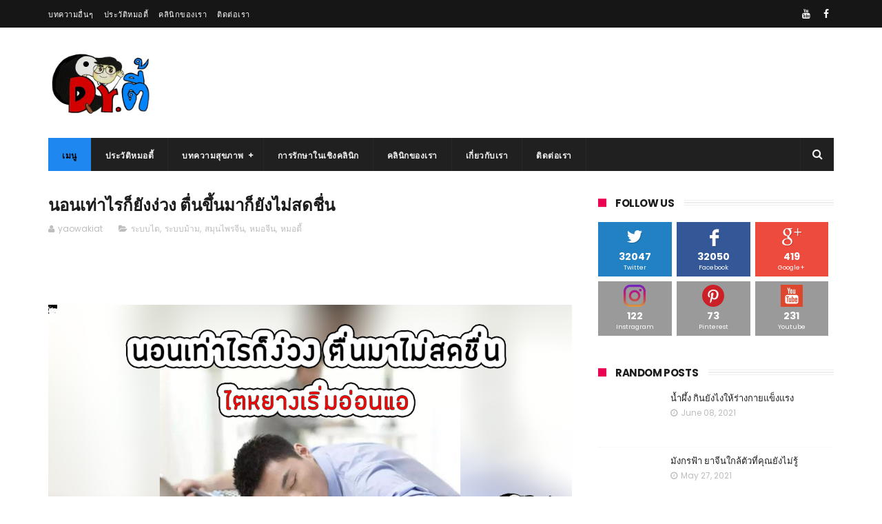

--- FILE ---
content_type: text/html; charset=utf-8
request_url: https://www.google.com/recaptcha/api2/aframe
body_size: 266
content:
<!DOCTYPE HTML><html><head><meta http-equiv="content-type" content="text/html; charset=UTF-8"></head><body><script nonce="mMJe-PTfVDShW5bsENW2iQ">/** Anti-fraud and anti-abuse applications only. See google.com/recaptcha */ try{var clients={'sodar':'https://pagead2.googlesyndication.com/pagead/sodar?'};window.addEventListener("message",function(a){try{if(a.source===window.parent){var b=JSON.parse(a.data);var c=clients[b['id']];if(c){var d=document.createElement('img');d.src=c+b['params']+'&rc='+(localStorage.getItem("rc::a")?sessionStorage.getItem("rc::b"):"");window.document.body.appendChild(d);sessionStorage.setItem("rc::e",parseInt(sessionStorage.getItem("rc::e")||0)+1);localStorage.setItem("rc::h",'1769417776950');}}}catch(b){}});window.parent.postMessage("_grecaptcha_ready", "*");}catch(b){}</script></body></html>

--- FILE ---
content_type: text/javascript; charset=UTF-8
request_url: http://www.dr-tee.com/feeds/posts/default?alt=json-in-script&callback=jQuery111005352110122156846_1769417769823&_=1769417769824
body_size: 125647
content:
// API callback
jQuery111005352110122156846_1769417769823({"version":"1.0","encoding":"UTF-8","feed":{"xmlns":"http://www.w3.org/2005/Atom","xmlns$openSearch":"http://a9.com/-/spec/opensearchrss/1.0/","xmlns$blogger":"http://schemas.google.com/blogger/2008","xmlns$georss":"http://www.georss.org/georss","xmlns$gd":"http://schemas.google.com/g/2005","xmlns$thr":"http://purl.org/syndication/thread/1.0","id":{"$t":"tag:blogger.com,1999:blog-5053386710011507238"},"updated":{"$t":"2024-12-19T10:30:39.092+07:00"},"category":[{"term":"หมอจีน"},{"term":"การดูแลตัวเอง"},{"term":"หมอตี้"},{"term":"ระบบไต"},{"term":"แพทย์จีน"},{"term":"สมุนไพรจีน"},{"term":"ยาจีน"},{"term":"บำรุงร่างกาย"},{"term":"ระบบม้าม"},{"term":"ธรรมชาติบำบัด"},{"term":"ระบบปอด"},{"term":"ระบบหัวใจ"},{"term":"ระบบตับ"},{"term":"ฝังเข็ม"},{"term":"กดจุดดูแลสุขภาพ"},{"term":"นอนไม่หลับ"},{"term":"โรคไต"},{"term":"นอนหลับไม่สนิท"},{"term":"กระเพาะ"},{"term":"ตับ"},{"term":"รักษาโรคไตด้วยยาจีน"},{"term":"สวยธรรมชาติ"},{"term":"ตับไม่แข็งแรง"},{"term":"ท้องผูก"},{"term":"เบาหวาน"},{"term":"กรดไหลย้อน"},{"term":"ความดันสูง"},{"term":"ต่อมลูกหมาก"},{"term":"นั่งนาน"},{"term":"ม้าม"},{"term":"สิว"},{"term":"ไตวาย"},{"term":"vdo"},{"term":"youtube"}],"title":{"type":"text","$t":"รักษาโรคไต ด้วยยาจีน"},"subtitle":{"type":"html","$t":"รักษาโรคไต ด้วยยาจีน "},"link":[{"rel":"http://schemas.google.com/g/2005#feed","type":"application/atom+xml","href":"http:\/\/www.dr-tee.com\/feeds\/posts\/default"},{"rel":"self","type":"application/atom+xml","href":"http:\/\/www.blogger.com\/feeds\/5053386710011507238\/posts\/default?alt=json-in-script"},{"rel":"alternate","type":"text/html","href":"http:\/\/www.dr-tee.com\/"},{"rel":"hub","href":"http://pubsubhubbub.appspot.com/"},{"rel":"next","type":"application/atom+xml","href":"http:\/\/www.blogger.com\/feeds\/5053386710011507238\/posts\/default?alt=json-in-script\u0026start-index=26\u0026max-results=25"}],"author":[{"name":{"$t":"yaowakiat"},"uri":{"$t":"http:\/\/www.blogger.com\/profile\/14331014552897417884"},"email":{"$t":"noreply@blogger.com"},"gd$image":{"rel":"http://schemas.google.com/g/2005#thumbnail","width":"16","height":"16","src":"https:\/\/img1.blogblog.com\/img\/b16-rounded.gif"}}],"generator":{"version":"7.00","uri":"http://www.blogger.com","$t":"Blogger"},"openSearch$totalResults":{"$t":"186"},"openSearch$startIndex":{"$t":"1"},"openSearch$itemsPerPage":{"$t":"25"},"entry":[{"id":{"$t":"tag:blogger.com,1999:blog-5053386710011507238.post-3943147230576224724"},"published":{"$t":"2023-09-07T11:02:00.005+07:00"},"updated":{"$t":"2023-09-07T11:02:31.160+07:00"},"category":[{"scheme":"http://www.blogger.com/atom/ns#","term":"ตับ"},{"scheme":"http://www.blogger.com/atom/ns#","term":"ตับไม่แข็งแรง"},{"scheme":"http://www.blogger.com/atom/ns#","term":"นอนหลับไม่สนิท"},{"scheme":"http://www.blogger.com/atom/ns#","term":"นอนไม่หลับ"},{"scheme":"http://www.blogger.com/atom/ns#","term":"ระบบตับ"},{"scheme":"http://www.blogger.com/atom/ns#","term":"แพทย์จีน"}],"title":{"type":"text","$t":"ถ้าตับเริ่มพัง จะมีอาการแบบนี้"},"content":{"type":"html","$t":"\u003Cp\u003E\u0026nbsp;\u003C\/p\u003E\u003Cp\u003E\u003Cbr \/\u003E\u003C\/p\u003E\u003Cp\u003E\u003Cbr \/\u003E\u003C\/p\u003E\u003Cp\u003E\u003Cbr \/\u003E\u003C\/p\u003E\u003Cp\u003E\u003Cbr \/\u003E\u003C\/p\u003E\u003Cp\u003E\u003Cbr \/\u003E\u003C\/p\u003E\u003Cp\u003E\u003Cbr \/\u003E\u003C\/p\u003E\u003Cp\u003E\u003C\/p\u003E\u003Cdiv class=\"separator\" style=\"clear: both; text-align: center;\"\u003E\u003Ca href=\"https:\/\/blogger.googleusercontent.com\/img\/b\/R29vZ2xl\/AVvXsEh8Ua2MfLUvW8fQRQXQovZLeDmC9inukLCkQB2fsWJU4bjkOlP8E2VuPHtJjaSQU5iq5q02bd8egZiqVooeEUH84Kx8msIoR-sd09kW_ktuYabyxPoVxqB7jZMAQlJtyCglx4UXPOeTk6k\/\" style=\"margin-left: 1em; margin-right: 1em;\"\u003E\u003Cimg alt=\"ชี่ตับติดขัด หมอจีน\" data-original-height=\"1040\" data-original-width=\"1040\" src=\"https:\/\/blogger.googleusercontent.com\/img\/b\/R29vZ2xl\/AVvXsEh8Ua2MfLUvW8fQRQXQovZLeDmC9inukLCkQB2fsWJU4bjkOlP8E2VuPHtJjaSQU5iq5q02bd8egZiqVooeEUH84Kx8msIoR-sd09kW_ktuYabyxPoVxqB7jZMAQlJtyCglx4UXPOeTk6k\/s16000\/%25E0%25B8%258A%25E0%25B8%25B5%25E0%25B9%2588%25E0%25B8%2595%25E0%25B8%25B1%25E0%25B8%259A+%25E0%25B8%2595%25E0%25B8%25B4%25E0%25B8%2594%25E0%25B8%2582%25E0%25B8%25B1%25E0%25B8%2594.png\" title=\"ชี่ตับติดขัด หมอจีน\" \/\u003E\u003C\/a\u003E\u003C\/div\u003E\u003Cdiv class=\"separator\" style=\"clear: both; text-align: center;\"\u003E\u003Cbr \/\u003E\u003C\/div\u003E\u003Cp\u003E\u003C\/p\u003E\u003Cdiv class=\"kvgmc6g5 cxmmr5t8 oygrvhab hcukyx3x c1et5uql ii04i59q\" style=\"background-color: white; color: #050505; font-family: \u0026quot;Segoe UI Historic\u0026quot;, \u0026quot;Segoe UI\u0026quot;, Helvetica, Arial, sans-serif; margin: 0px; overflow-wrap: break-word; white-space: pre-wrap;\"\u003E\u003Cdiv dir=\"auto\" style=\"font-family: inherit;\"\u003E\u003Cspan style=\"font-size: medium;\"\u003Eชี่ตับ ติดขัด ทำให้เกิดโรคหลายโรค \u003C\/span\u003E\u003C\/div\u003E\u003Cdiv dir=\"auto\" style=\"font-family: inherit;\"\u003E\u003Cspan style=\"font-size: medium;\"\u003Eหลายคนอาจจะไม่คุ้นเคยกับชี่ติดขัด \u003C\/span\u003E\u003C\/div\u003E\u003Cdiv dir=\"auto\" style=\"font-family: inherit;\"\u003E\u003Cspan style=\"font-size: medium;\"\u003Eคัมภีร์แพทย์จีนกล่าวสิ่งที่ติดขัดในร่างกายมักจะทำให้เกิดโรค\u003C\/span\u003E\u003C\/div\u003E\u003Cdiv dir=\"auto\" style=\"font-family: inherit;\"\u003E\u003Cspan style=\"font-size: medium;\"\u003Eวันนี้หมอตี้จะมาเล่าให้ฟัง ชี่ติดขัด มักจะมีอาการ อารมณ์เสียบ่อย หงุดหงิดง่าย มักจะมีอาการท้องอืดเป็นประจำ ปวดชายโครง ชอบถอนหายใจบ่อยๆ ถ้าหากเป็นผู้หญิงประจำเดือนมักจะไม่มีตามปกติ \u003C\/span\u003E\u003C\/div\u003E\u003Cdiv dir=\"auto\" style=\"font-family: inherit;\"\u003E\u003Cspan style=\"font-size: medium;\"\u003Eคนส่วนใหญ่ที่มีอาการของชี่ติดขัด ถ้าหากเป็นเวลานานๆมักจะเป็นโรคความดัน ไทรอยด์ กระเพาะอักเสบ กรดไหลย้อน โรคที่เกี่ยวกับตับ เข้ามาเกี่ยวข้อง \u003C\/span\u003E\u003C\/div\u003E\u003Cdiv dir=\"auto\" style=\"font-family: inherit;\"\u003E\u003Cspan style=\"font-size: medium;\"\u003Eกลุ่มอาการเหล่านี้รักษาได้ไม่ยาก อาจจะใช้ 柴胡疏肝散 逍遥散 小柴胡汤 ซึ่งเป็นยาในทางแพทย๋จีน \u003C\/span\u003E\u003C\/div\u003E\u003C\/div\u003E\u003Cdiv class=\"separator\" style=\"clear: both; text-align: center;\"\u003E\u003Cdiv class=\"cxmmr5t8 oygrvhab hcukyx3x c1et5uql o9v6fnle ii04i59q\" style=\"background-color: white; color: #050505; font-family: \u0026quot;Segoe UI Historic\u0026quot;, \u0026quot;Segoe UI\u0026quot;, Helvetica, Arial, sans-serif; margin: 0.5em 0px 0px; overflow-wrap: break-word; text-align: left; white-space: pre-wrap;\"\u003E\u003Cdiv dir=\"auto\" style=\"font-family: inherit;\"\u003E\u003Cspan style=\"font-size: medium;\"\u003Eหมอตี้อาจจะแนะนำคนที่มีอาการแบบนี้ บ่อยๆ ควรนอนให้เป็นเวลา ออกกำลังกายแบบแรงๆได้ เพราะต้องได้ปล่อยพลัง. อาการการกิน จะเน้นกินเกี่ยวกับส้ม เปลือกส้ม ส้มโอ ส้มเช้ง ชากุหลาบ ชามินต์ ชาเก๊กฮวย ชามะลิ ทานบ่อยๆ จะช่วยบำรุงตับ ช่วยลดควาทเครียด ได้ \u003C\/span\u003E\u003C\/div\u003E\u003C\/div\u003E\u003C\/div\u003E\u003Cp\u003E\u003C\/p\u003E\u003Cdiv class=\"separator\" style=\"clear: both; text-align: center;\"\u003E\u003Cbr \/\u003E\u003C\/div\u003E\u003Cdiv class=\"separator\" style=\"clear: both; text-align: center;\"\u003E\u003Cbr \/\u003E\u003C\/div\u003E\u003Cdiv class=\"separator\" style=\"clear: both; text-align: center;\"\u003E\u003Cbr \/\u003E\u003C\/div\u003E\u003Cdiv class=\"separator\" style=\"clear: both; text-align: center;\"\u003E\u003Cbr \/\u003E\u003C\/div\u003E\u003Cdiv class=\"separator\" style=\"clear: both; text-align: center;\"\u003E\u003Cbr \/\u003E\u003C\/div\u003E\u003Cdiv class=\"separator\" style=\"clear: both; text-align: center;\"\u003E\u003Cbr \/\u003E\u003C\/div\u003E\u003Cdiv class=\"separator\" style=\"clear: both; text-align: center;\"\u003E\u003Cdiv class=\"separator\" style=\"clear: both; text-align: center;\"\u003E\u003Ca href=\"https:\/\/blogger.googleusercontent.com\/img\/b\/R29vZ2xl\/AVvXsEinXIP_qPmOYR78yGq3E51HZgiWmCdHJxvKSZRTm_bLdYmsgUeqJUwGJ6SHOnZCS5Wa4gtGMiBi0eJpoD4pPyrjmndUlYLTsQ-_YwqksG4kfdBLWPMQ-qU_jV3ctqj5u1D79-890uMdr5A\/\" style=\"margin-left: 1em; margin-right: 1em;\"\u003E\u003Cimg alt=\"พลังตับหยางสูง หมอจีน\" data-original-height=\"1040\" data-original-width=\"1040\" src=\"https:\/\/blogger.googleusercontent.com\/img\/b\/R29vZ2xl\/AVvXsEinXIP_qPmOYR78yGq3E51HZgiWmCdHJxvKSZRTm_bLdYmsgUeqJUwGJ6SHOnZCS5Wa4gtGMiBi0eJpoD4pPyrjmndUlYLTsQ-_YwqksG4kfdBLWPMQ-qU_jV3ctqj5u1D79-890uMdr5A\/s16000\/%25E0%25B8%259E%25E0%25B8%25A5%25E0%25B8%25B1%25E0%25B8%2587%25E0%25B8%2595%25E0%25B8%25B1%25E0%25B8%259A%25E0%25B8%25AB%25E0%25B8%25A2%25E0%25B8%25B2%25E0%25B8%2587%25E0%25B8%25AA%25E0%25B8%25B9%25E0%25B8%2587.png\" title=\"พลังตับหยางสูง หมอจีน\" \/\u003E\u003C\/a\u003E\u003C\/div\u003E\u003Cdiv class=\"separator\" style=\"clear: both; text-align: center;\"\u003E\u003Cbr \/\u003E\u003C\/div\u003E\u003C\/div\u003E\u003Cp\u003E\u003C\/p\u003E\u003Cdiv class=\"kvgmc6g5 cxmmr5t8 oygrvhab hcukyx3x c1et5uql ii04i59q\" style=\"background-color: white; color: #050505; font-family: \u0026quot;Segoe UI Historic\u0026quot;, \u0026quot;Segoe UI\u0026quot;, Helvetica, Arial, sans-serif; margin: 0px; overflow-wrap: break-word; white-space: pre-wrap;\"\u003E\u003Cdiv dir=\"auto\" style=\"font-family: inherit;\"\u003E\u003Cspan style=\"font-size: medium;\"\u003Eตับร้อน ตับร้อน พลังตับสูง ขึ้นจนปวดหัว \u003C\/span\u003E\u003C\/div\u003E\u003Cdiv dir=\"auto\" style=\"font-family: inherit;\"\u003E\u003Cspan style=\"font-size: medium;\"\u003Eหลายคนมีปัญหาเรื่องตับร้อน  ส่วนใหญ่จะคนที่มีอารมณ์เสียง่าย ปวดเบ้าตา ปวดหัว นอนไม่หลับฝันบ่อย ใจสั่น หนักหัวเหมือนจะวุ๊บ ซึ่งคนที่มีอาการตับร้อน มักจะเป็นโรึที่เกี่ยวกับความดันสูง ไทรอยด์ ไมเกรน \u003C\/span\u003E\u003C\/div\u003E\u003C\/div\u003E\u003Cdiv class=\"separator\" style=\"clear: both; text-align: center;\"\u003E\u003Cdiv class=\"separator\" style=\"clear: both;\"\u003E\u003Cdiv class=\"cxmmr5t8 oygrvhab hcukyx3x c1et5uql o9v6fnle ii04i59q\" style=\"background-color: white; color: #050505; font-family: \u0026quot;Segoe UI Historic\u0026quot;, \u0026quot;Segoe UI\u0026quot;, Helvetica, Arial, sans-serif; margin: 0.5em 0px 0px; overflow-wrap: break-word; text-align: left; white-space: pre-wrap;\"\u003E\u003Cdiv dir=\"auto\" style=\"font-family: inherit;\"\u003E\u003Cspan style=\"font-size: medium;\"\u003Eเมื่อมีอาการเครียดบ่อยๆ ความร้อนในตับจะสูงขึ้น และทำให้ปวดหัวอยู่ประจำ จะปวดปริเวณเบ่าตา ขมับ ตาจะพร่า บางคนเป็นจนเส้นเลือดในสมองแตกได้ ถ้าหากมีอาการของความดันสูง \u003C\/span\u003E\u003C\/div\u003E\u003C\/div\u003E\u003Cdiv class=\"cxmmr5t8 oygrvhab hcukyx3x c1et5uql o9v6fnle ii04i59q\" style=\"background-color: white; color: #050505; font-family: \u0026quot;Segoe UI Historic\u0026quot;, \u0026quot;Segoe UI\u0026quot;, Helvetica, Arial, sans-serif; margin: 0.5em 0px 0px; overflow-wrap: break-word; text-align: left; white-space: pre-wrap;\"\u003E\u003Cdiv dir=\"auto\" style=\"font-family: inherit;\"\u003E\u003Cspan style=\"font-size: medium;\"\u003Eหมอตี้แนะนำสมุนไพรหาง่ายกินป้องกันตับร้อนได้ เช่น เก้ากี้เก๊กฮวย ถั่วเขียวต้มน้ำตาล ใบหม่อน ลูกหม่อน  ยาที่กินในตับหรับยาจีน จะเป็น 天麻钩藤汤 桑菊饮 逍遥散 ต้องอยู่ที่ดุลพินิจของแพทย์จีน \u003C\/span\u003E\u003C\/div\u003E\u003C\/div\u003E\u003C\/div\u003E\u003Cdiv class=\"separator\" style=\"clear: both; text-align: center;\"\u003E\u003Cbr \/\u003E\u003C\/div\u003E\u003Cdiv class=\"separator\" style=\"clear: both; text-align: center;\"\u003E\u003Cdiv class=\"separator\" style=\"clear: both; text-align: center;\"\u003E\u003Ca href=\"https:\/\/blogger.googleusercontent.com\/img\/b\/R29vZ2xl\/AVvXsEjeHDZS0QND0ZnUiQvNvw3MPwsleOnLQrPUOUjsLh1c7boNmri54g9ZRyIHMHckk1exs3ZDh_RAP5JuwSviRV4eYamTLr0AYDt7G8QIjicDXG40KHrRFJB8I73XJVqklBPw3r7Rpw7Ux6w\/\" style=\"margin-left: 1em; margin-right: 1em;\"\u003E\u003Cimg alt=\"ตับไม่มีเลือด หมอจีน\" data-original-height=\"1040\" data-original-width=\"1040\" src=\"https:\/\/blogger.googleusercontent.com\/img\/b\/R29vZ2xl\/AVvXsEjeHDZS0QND0ZnUiQvNvw3MPwsleOnLQrPUOUjsLh1c7boNmri54g9ZRyIHMHckk1exs3ZDh_RAP5JuwSviRV4eYamTLr0AYDt7G8QIjicDXG40KHrRFJB8I73XJVqklBPw3r7Rpw7Ux6w\/s16000\/%25E0%25B8%2595%25E0%25B8%25B1%25E0%25B8%259A%25E0%25B9%2584%25E0%25B8%25A1%25E0%25B9%2588%25E0%25B8%25A1%25E0%25B8%25B5%25E0%25B9%2580%25E0%25B8%25A5%25E0%25B8%25B7%25E0%25B8%25AD%25E0%25B8%2594.png\" title=\"ตับไม่มีเลือด หมอจีน\" \/\u003E\u003C\/a\u003E\u003C\/div\u003E\u003Cdiv class=\"separator\" style=\"clear: both; text-align: center;\"\u003E\u003Cbr \/\u003E\u003C\/div\u003E\u003Cdiv class=\"separator\" style=\"clear: both; text-align: center;\"\u003E\u003Cdiv class=\"kvgmc6g5 cxmmr5t8 oygrvhab hcukyx3x c1et5uql ii04i59q\" style=\"background-color: white; color: #050505; font-family: \u0026quot;Segoe UI Historic\u0026quot;, \u0026quot;Segoe UI\u0026quot;, Helvetica, Arial, sans-serif; margin: 0px; overflow-wrap: break-word; text-align: left; white-space: pre-wrap;\"\u003E\u003Cdiv dir=\"auto\" style=\"font-family: inherit;\"\u003E\u003Cspan style=\"font-size: medium;\"\u003Eแพทย์จีนได้กล่าวไว้ ว่า ตับช่วยกักเก็บเลือด ถ้าหากตับไม่กักเก็บเลือด จะมีอาการ เวียนศีรษะบ่อยๆ มีเสียงในหู(เสียเบา) ตับเป็นทวารของตา มักจะมองไม่ชัดตาพร่ามัว ตับเป็นธาตุไม้ มักจะชอบทำให้เกิดลม ผู้ป่วยมือเท้าชอบสั่น กล้ามเนื้อชอบกระตุก เนื่องจากลมในร่างกายเยอะ  ใครที่มีอาการแนวนี้ แนะนำพบหมอจีนเพื่อบำรุงตับบ้าง \u003C\/span\u003E\u003C\/div\u003E\u003C\/div\u003E\u003Cdiv class=\"cxmmr5t8 oygrvhab hcukyx3x c1et5uql o9v6fnle ii04i59q\" style=\"background-color: white; color: #050505; font-family: \u0026quot;Segoe UI Historic\u0026quot;, \u0026quot;Segoe UI\u0026quot;, Helvetica, Arial, sans-serif; margin: 0.5em 0px 0px; overflow-wrap: break-word; text-align: left; white-space: pre-wrap;\"\u003E\u003Cdiv dir=\"auto\" style=\"font-family: inherit;\"\u003E\u003Cspan style=\"font-size: medium;\"\u003Eเลือดเป็ด เป็นอาหารที่บำรุงเลือดตับได้ดีมาก เพราะมีฤทธิ์เย็น ช่วยลดร้อนในตับได้ คนที่อ่อนเพลียเป็นประจำ หรือแขนขาไม่มีแรง ลองทานได้  อย่างอื่นก็ลอง เก๋ากี้ บ๊วย พุทราจีน อาหารเหล่านี้ช่วยบำรุงเลือดในตับได้ด้วย \u003C\/span\u003E\u003C\/div\u003E\u003C\/div\u003E\u003C\/div\u003E\u003Cdiv class=\"separator\" style=\"clear: both; text-align: center;\"\u003E\u003Cbr \/\u003E\u003C\/div\u003E\u003Cdiv class=\"separator\" style=\"clear: both; text-align: center;\"\u003E\u003Cbr \/\u003E\u003C\/div\u003E\u003Cdiv class=\"separator\" style=\"clear: both; text-align: center;\"\u003E\u003Cbr \/\u003E\u003C\/div\u003E\u003Cdiv class=\"separator\" style=\"clear: both; text-align: center;\"\u003E\u003Cdiv class=\"separator\" style=\"clear: both; text-align: center;\"\u003E\u003Ca href=\"https:\/\/blogger.googleusercontent.com\/img\/b\/R29vZ2xl\/AVvXsEj9MI_R8vFxh8mMflLOyZncorNB5TyzHE6JkXKjoK9Dlvhnp8lS8kru5oxsNLXPV2JTP3Oeg8kdz2Knef6nxvk0MrsLxusNFleLCzZOpK7H4pG1vtO3jMb3IKdwuOPiMqodBTWEckDBjyw\/\" style=\"margin-left: 1em; margin-right: 1em;\"\u003E\u003Cimg alt=\"ไฟตับลุกโชน หมอจีน\" data-original-height=\"1040\" data-original-width=\"1040\" src=\"https:\/\/blogger.googleusercontent.com\/img\/b\/R29vZ2xl\/AVvXsEj9MI_R8vFxh8mMflLOyZncorNB5TyzHE6JkXKjoK9Dlvhnp8lS8kru5oxsNLXPV2JTP3Oeg8kdz2Knef6nxvk0MrsLxusNFleLCzZOpK7H4pG1vtO3jMb3IKdwuOPiMqodBTWEckDBjyw\/s16000\/%25E0%25B9%2584%25E0%25B8%259F%25E0%25B8%2595%25E0%25B8%25B1%25E0%25B8%259A%25E0%25B8%25A5%25E0%25B8%25B8%25E0%25B8%2581.png\" title=\"ไฟตับลุกโชน หมอจีน\" \/\u003E\u003C\/a\u003E\u003C\/div\u003E\u003Cbr \/\u003E\u003Cbr \/\u003E\u003C\/div\u003E\u003Cspan style=\"font-size: medium;\"\u003Eถ้าคุณปวดหัวบ่อยๆ หน้าแดงเป็นประจำ ปากขม นอนไม่หลับ แสดงว่ากำลังเข้าขั้นของตับร้อน ที่เรียกว่าไฟในตับลุกโชน จึงทำให้ปวดหัว ปวดหัวจะเป็นด้านข้างขมับ และตรงกลางกระหม่อม ความร้อนของเลือดขึ้นสูง ทำให้หน้าดูแดงกล่ำ ส่วนใหญ่ กระเพาะอาหารจะไม่แข็งแรง เพราะกระเพราะอาหารโดนพลังไฟของตับเผาไปด้วย จะทำให้เกิดปากขมในตอนเช้า\u0026nbsp; การที่ตับร้อนมาจากอารมณ์ที่แปรปรวน โมโหง่าย นอนไม่หลับเป็นประจำ หรือฝันบ่อย ตื่นง่าย มีเสียงดังในหู ดังเหมือนมีจิงหรีด ทั้งหมดนี้คืออาการไฟตับลุกโชน ปัญหามาจากตับที่ไม่แข็งแรง\u003C\/span\u003E\u003C\/div\u003E\u003Cdiv class=\"separator\" style=\"clear: both; text-align: center;\"\u003E\u003Cspan style=\"font-size: medium;\"\u003Eคนที่มีอาการแบบนี้ จะเป็นโณคความดันสูง อัมพาต โรคหัวใจ กรดไหลย้อนได้ง่าย\u0026nbsp;\u003C\/span\u003E\u003C\/div\u003E\u003Cdiv class=\"separator\" style=\"clear: both; text-align: center;\"\u003E\u003Cspan style=\"font-size: medium;\"\u003Eหมอตี้แนะนำ มะระ ความขมของมะระจะช่วยลดพลังไฟตับได้ เราอาจจะเอามะระไปทำอาหาร ต้มน้ำแกง ยัดไส้หมู ผัดไข่ ได้หมด อย่างอื่น อาจจะทานดอกเก๊กฮวย ถั่วเขียว ซาลารี่ ซานจา\u0026nbsp;\u003C\/span\u003E\u003C\/div\u003E\u003Cdiv class=\"separator\" style=\"clear: both; text-align: center;\"\u003E\u003Cspan style=\"font-size: medium;\"\u003Eยาจีนที่สามารถรักษาได้ดี คือ 柴胡疏肝散,逍遥散,天麻钩藤饮,天王补心丹\u003C\/span\u003E\u003C\/div\u003E\u003Cdiv class=\"separator\" style=\"clear: both; text-align: center;\"\u003E\u003Cspan style=\"font-size: medium;\"\u003Eไม่ควรดื่มเหล้าสูบบหรี่ หรือทานของเผ็ดมันบ่อยๆ จะทำให้การพัฒนาของโณคเป็นมากขึ้น\u003C\/span\u003E\u003Cbr \/\u003E\u003Cbr \/\u003E\u003C\/div\u003E\u003Cbr \/\u003E\u003Cp class=\"p3\" style=\"-webkit-text-size-adjust: auto; font-family: Thonburi; font-stretch: normal; line-height: normal; margin: 0px; text-align: left; text-size-adjust: auto;\"\u003E\u003Cb\u003E\u003Cspan style=\"font-size: medium;\"\u003E\u003Cspan class=\"s4\"\u003Eเขียนโดย\u003C\/span\u003E\u003Cspan class=\"s3\"\u003E\u0026nbsp;\u003C\/span\u003E\u003Cspan class=\"s4\"\u003Eดร\u003C\/span\u003E\u003Cspan class=\"s3\"\u003E\u0026nbsp;\u003C\/span\u003E\u003Cspan class=\"s4\"\u003Eแพทย์จีน\u003C\/span\u003E\u003Cspan class=\"s3\"\u003E\u0026nbsp;\u003C\/span\u003E\u003Cspan class=\"s4\"\u003Eเยาวเกียรติ\u003C\/span\u003E\u003C\/span\u003E\u003C\/b\u003E\u003C\/p\u003E\u003Cp class=\"p3\" style=\"-webkit-text-size-adjust: auto; font-family: Thonburi; font-stretch: normal; line-height: normal; margin: 0px; text-align: left; text-size-adjust: auto;\"\u003E\u003Cb\u003E\u003Cspan style=\"font-size: medium;\"\u003E\u003Cbr \/\u003E\u003C\/span\u003E\u003C\/b\u003E\u003C\/p\u003E\u003Cp class=\"p3\" style=\"-webkit-text-size-adjust: auto; font-family: Thonburi; font-stretch: normal; line-height: normal; margin: 0px; text-align: left; text-size-adjust: auto;\"\u003E\u003Cb\u003E\u003Cspan style=\"font-size: medium;\"\u003E\u003Cbr \/\u003E\u003C\/span\u003E\u003C\/b\u003E\u003C\/p\u003E\u003Cp class=\"p1\" style=\"background: 0px 0px rgb(255, 255, 255); border: 0px; color: #5e5e5e; font-family: Thonburi; font-size: 17px; font-stretch: normal; line-height: normal; margin: 0px; outline: 0px; padding: 0px; text-align: left; text-size-adjust: auto; transition: all 0.3s ease 0s; vertical-align: baseline;\"\u003E\u003Cspan class=\"s1\" style=\"background: 0px 0px; border: 0px; outline: 0px; padding: 0px; transition: all 0.3s ease 0s; vertical-align: baseline;\"\u003Eแนะนำแอ๊ดไลน์ติดตามสาระดีดี\u003C\/span\u003E\u003Cspan class=\"s2\" style=\"background: 0px 0px; border: 0px; outline: 0px; padding: 0px; transition: all 0.3s ease 0s; vertical-align: baseline;\"\u003E\u0026nbsp;\u003C\/span\u003E\u003Cspan class=\"s1\" style=\"background: 0px 0px; border: 0px; outline: 0px; padding: 0px; transition: all 0.3s ease 0s; vertical-align: baseline;\"\u003Eส่งตรงถือมือคุณเลย\u003C\/span\u003E\u003C\/p\u003E\u003Cp class=\"p1\" style=\"background: 0px 0px rgb(255, 255, 255); border: 0px; color: #5e5e5e; font-family: Thonburi; font-size: 17px; font-stretch: normal; line-height: normal; margin: 0px; outline: 0px; padding: 0px; text-align: left; text-size-adjust: auto; transition: all 0.3s ease 0s; vertical-align: baseline;\"\u003E\u003Cspan class=\"s1\" style=\"background: 0px 0px; border: 0px; outline: 0px; padding: 0px; transition: all 0.3s ease 0s; vertical-align: baseline;\"\u003Eหรือ\u003C\/span\u003E\u003C\/p\u003E\u003Cp class=\"p1\" style=\"background: 0px 0px rgb(255, 255, 255); border: 0px; color: #5e5e5e; font-family: Thonburi; font-size: 17px; font-stretch: normal; line-height: normal; margin: 0px; outline: 0px; padding: 0px; text-align: left; text-size-adjust: auto; transition: all 0.3s ease 0s; vertical-align: baseline;\"\u003E\u003Cspan class=\"s1\" style=\"background: 0px 0px; border: 0px; outline: 0px; padding: 0px; transition: all 0.3s ease 0s; vertical-align: baseline;\"\u003Eนัดเข้ารักษาหรือให้คำปรึกษาสุขภาพได้ที่ไลน์นะครับ\u003C\/span\u003E\u003Cspan class=\"s2\" style=\"background: 0px 0px; border: 0px; outline: 0px; padding: 0px; transition: all 0.3s ease 0s; vertical-align: baseline;\"\u003E\u0026nbsp;\u003C\/span\u003E\u003C\/p\u003E\u003Cp class=\"p4\" style=\"background: 0px 0px rgb(255, 255, 255); border: 0px; color: #5e5e5e; font-family: Poppins; font-size: 17px; font-stretch: normal; line-height: normal; margin: 0px; outline: 0px; padding: 0px; text-align: left; text-size-adjust: auto; transition: all 0.3s ease 0s; vertical-align: baseline;\"\u003E\u003Cspan class=\"s2\" style=\"background: 0px 0px; border: 0px; outline: 0px; padding: 0px; transition: all 0.3s ease 0s; vertical-align: baseline;\"\u003Eline @dr_tee\u0026nbsp;\u003C\/span\u003E\u003Cspan class=\"s4\" style=\"background: 0px 0px; border: 0px; outline: 0px; padding: 0px; transition: all 0.3s ease 0s; vertical-align: baseline;\"\u003E👉🏻\u003C\/span\u003E\u003Cspan class=\"s2\" style=\"background: 0px 0px; border: 0px; outline: 0px; padding: 0px; transition: all 0.3s ease 0s; vertical-align: baseline;\"\u003E\u0026nbsp;\u0026nbsp;\u003C\/span\u003E\u003C\/p\u003E\u003Cp class=\"p4\" style=\"background: 0px 0px rgb(255, 255, 255); border: 0px; color: #5e5e5e; font-family: Poppins; font-size: 17px; font-stretch: normal; line-height: normal; margin: 0px; outline: 0px; padding: 0px; text-align: left; text-size-adjust: auto; transition: all 0.3s ease 0s; vertical-align: baseline;\"\u003E\u003Cspan class=\"s1\" style=\"background: 0px 0px; border: 0px; font-family: Thonburi; outline: 0px; padding: 0px; transition: all 0.3s ease 0s; vertical-align: baseline;\"\u003Eคลิ๊ก\u003C\/span\u003E\u003Cspan class=\"s2\" style=\"background: 0px 0px; border: 0px; outline: 0px; padding: 0px; transition: all 0.3s ease 0s; vertical-align: baseline;\"\u003E\u0026nbsp;\u0026gt;\u0026gt;\u0026gt;\u0026nbsp;\u003Ca href=\"https:\/\/goo.gl\/X8j3e7\" style=\"background: 0px 0px; border: 0px; color: #1e87f0; outline: 0px; padding: 0px; text-decoration-line: none; transition: all 0.3s ease 0s; vertical-align: baseline;\"\u003Ehttps:\/\/goo.gl\/X8j3e7\u003C\/a\u003E\u003C\/span\u003E\u003C\/p\u003E\u003Cdiv style=\"text-align: left;\"\u003E\u003Cbr \/\u003E\u003C\/div\u003E\u003Cp class=\"p3\" style=\"-webkit-text-size-adjust: auto; font-family: Thonburi; font-stretch: normal; line-height: normal; margin: 0px; text-align: left; text-size-adjust: auto;\"\u003E\u003Cb\u003E\u003Cspan style=\"font-size: medium;\"\u003E\u003Cbr \/\u003E\u003C\/span\u003E\u003C\/b\u003E\u003C\/p\u003E\u003Cp class=\"p3\" style=\"-webkit-text-size-adjust: auto; font-family: Thonburi; font-stretch: normal; line-height: normal; margin: 0px; text-align: left; text-size-adjust: auto;\"\u003E\u003Cb\u003E\u003Cspan style=\"font-size: medium;\"\u003E\u003Cbr \/\u003E\u003C\/span\u003E\u003C\/b\u003E\u003C\/p\u003E\u003Cp class=\"p1\" style=\"-webkit-text-size-adjust: auto; font-family: Thonburi; font-size: 17px; font-stretch: normal; line-height: normal; margin: 0px; text-align: left; text-size-adjust: auto;\"\u003E\u003Cspan class=\"s1\"\u003Eติดตามอ่าน\u003C\/span\u003E\u003Cspan class=\"s2\"\u003E\u0026nbsp;\u003C\/span\u003E\u003Cspan class=\"s1\"\u003Eคลังบทความเกี่ยวกับแพทย์จีนได้\u003C\/span\u003E\u003Cspan class=\"s2\"\u003E\u0026nbsp;\u003C\/span\u003E\u003Cspan class=\"s1\"\u003Eที่\u003C\/span\u003E\u003Cspan class=\"s2\"\u003E\u0026nbsp;\u003C\/span\u003E\u003C\/p\u003E\u003Cp class=\"p2\" style=\"-webkit-text-size-adjust: auto; font-size: 17px; font-stretch: normal; line-height: normal; margin: 0px; text-align: left; text-size-adjust: auto;\"\u003E\u003Cspan class=\"s3\"\u003E🎉\u003C\/span\u003E\u003Cspan class=\"s2\"\u003E\u003Ca href=\" http:\/\/www.dr-tee.com\"\u003E\u0026nbsp;http:\/\/www.dr-tee.com\u003C\/a\u003E\u003C\/span\u003E\u003C\/p\u003E\u003Cp class=\"p3\" style=\"-webkit-text-size-adjust: auto; font-size: 17px; font-stretch: normal; line-height: normal; margin: 0px; min-height: 20.3px; text-align: left; text-size-adjust: auto;\"\u003E\u003Cspan class=\"s2\"\u003E\u003C\/span\u003E\u003Cbr \/\u003E\u003C\/p\u003E\u003Cp class=\"p2\" style=\"-webkit-text-size-adjust: auto; font-size: 17px; font-stretch: normal; line-height: normal; margin: 0px; text-align: left; text-size-adjust: auto;\"\u003E\u003Cspan class=\"s3\"\u003E✅\u003C\/span\u003E\u003Cspan class=\"s2\"\u003Einstargram : yaowakiat\u003C\/span\u003E\u003C\/p\u003E\u003Cp class=\"p3\" style=\"-webkit-text-size-adjust: auto; font-size: 17px; font-stretch: normal; line-height: normal; margin: 0px; min-height: 20.3px; text-align: left; text-size-adjust: auto;\"\u003E\u003Cspan class=\"s2\"\u003E\u003C\/span\u003E\u003Cbr \/\u003E\u003C\/p\u003E\u003Cp class=\"p1\" style=\"-webkit-text-size-adjust: auto; font-family: Thonburi; font-size: 17px; font-stretch: normal; line-height: normal; margin: 0px; text-align: left; text-size-adjust: auto;\"\u003E\u003Cspan class=\"s3\"\u003E✅\u003C\/span\u003E\u003Cspan class=\"s1\"\u003Eช่องยูทูป\u003C\/span\u003E\u003Cspan class=\"s2\"\u003E\u0026nbsp;:\u0026nbsp;\u003C\/span\u003E\u003Cspan class=\"s1\"\u003Eดร\u003C\/span\u003E\u003Cspan class=\"s2\"\u003E\u0026nbsp;\u003C\/span\u003E\u003Cspan class=\"s1\"\u003Eเยาวเกียรติ\u003C\/span\u003E\u003Cspan class=\"s2\"\u003E\u0026nbsp;\u003C\/span\u003E\u003Cspan class=\"s1\"\u003Eแพทย์จีน\u003C\/span\u003E\u003Cspan class=\"s2\"\u003E\u0026nbsp;\u003C\/span\u003E\u003Cspan class=\"s1\"\u003Eฝังเข็ม\u003C\/span\u003E\u003Cspan class=\"s2\"\u003E\u0026nbsp;\u003C\/span\u003E\u003C\/p\u003E\u003Cp class=\"p2\" style=\"-webkit-text-size-adjust: auto; font-size: 17px; font-stretch: normal; line-height: normal; margin: 0px; text-align: left; text-size-adjust: auto;\"\u003E\u003Cspan class=\"s2\"\u003E\u003Ca href=\"https:\/\/m.youtube.com\/channel\/UC-CZY_E5fBsjFWz4rxPJ3EQ\"\u003Ehttps:\/\/m.youtube.com\/channel\/UC-CZY_E5fBsjFWz4rxPJ3EQ\u003C\/a\u003E\u003C\/span\u003E\u003C\/p\u003E\u003Cp class=\"p3\" style=\"-webkit-text-size-adjust: auto; font-size: 17px; font-stretch: normal; line-height: normal; margin: 0px; min-height: 20.3px; text-align: left; text-size-adjust: auto;\"\u003E\u003Cspan class=\"s2\"\u003E\u003C\/span\u003E\u003Cbr \/\u003E\u003C\/p\u003E\u003Cp class=\"p1\" style=\"-webkit-text-size-adjust: auto; font-family: Thonburi; font-size: 17px; font-stretch: normal; line-height: normal; margin: 0px; text-align: left; text-size-adjust: auto;\"\u003E\u003Cspan class=\"s3\"\u003E✅\u003C\/span\u003E\u003Cspan class=\"s1\"\u003Eกลุ่ม\u003C\/span\u003E\u003Cspan class=\"s2\"\u003EFacebook\u0026nbsp;\u003C\/span\u003E\u003Cspan class=\"s1\"\u003Eสุขภาพดี\u003C\/span\u003E\u003Cspan class=\"s2\"\u003E\u0026nbsp;\u003C\/span\u003E\u003Cspan class=\"s1\"\u003Eสไตล์หมอจีน\u003C\/span\u003E\u003C\/p\u003E\u003Cp class=\"p2\" style=\"-webkit-text-size-adjust: auto; font-size: 17px; font-stretch: normal; line-height: normal; margin: 0px; text-align: left; text-size-adjust: auto;\"\u003E\u003Cspan class=\"s2\"\u003E\u003Ca href=\"https:\/\/m.facebook.com\/groups\/1412208708920279?group_view_referrer=profile_browser\u0026amp;_rdc=1\u0026amp;_rdr\"\u003Ehttps:\/\/m.facebook.com\/groups\/1412208708920279?group_view_referrer=profile_browser\u0026amp;_rdc=1\u0026amp;_rdr\u003C\/a\u003E\u003C\/span\u003E\u003C\/p\u003E\u003Cp class=\"p3\" style=\"-webkit-text-size-adjust: auto; font-size: 17px; font-stretch: normal; line-height: normal; margin: 0px; min-height: 20.3px; text-align: left; text-size-adjust: auto;\"\u003E\u003Cspan class=\"s2\"\u003E\u003C\/span\u003E\u003Cbr \/\u003E\u003C\/p\u003E\u003Cp class=\"p2\" style=\"-webkit-text-size-adjust: auto; font-size: 17px; font-stretch: normal; line-height: normal; margin: 0px; text-align: left; text-size-adjust: auto;\"\u003E\u003Cspan class=\"s2\"\u003E\u003Ca href=\"https:\/\/www.facebook.com\/groups\/1412208708920279\/?ref=share\"\u003Ehttps:\/\/www.facebook.com\/groups\/1412208708920279\/?ref=share\u003C\/a\u003E\u003C\/span\u003E\u003C\/p\u003E\u003Cp class=\"p3\" style=\"-webkit-text-size-adjust: auto; font-size: 17px; font-stretch: normal; line-height: normal; margin: 0px; min-height: 20.3px; text-align: left; text-size-adjust: auto;\"\u003E\u003Cspan class=\"s2\"\u003E\u003C\/span\u003E\u003Cbr \/\u003E\u003C\/p\u003E\u003Cp class=\"p1\" style=\"-webkit-text-size-adjust: auto; font-family: Thonburi; font-size: 17px; font-stretch: normal; line-height: normal; margin: 0px; text-align: left; text-size-adjust: auto;\"\u003E\u003Cspan class=\"s3\"\u003E✅\u003C\/span\u003E\u003Cspan class=\"s1\"\u003Eกลุ่ม\u003C\/span\u003E\u003Cspan class=\"s2\"\u003E\u0026nbsp;Line :\u003C\/span\u003E\u003Cspan class=\"s1\"\u003Eแบ่งปันความรู้\u003C\/span\u003E\u003Cspan class=\"s2\"\u003E\u0026gt;\u0026gt;\"\u003C\/span\u003E\u003Cspan class=\"s1\"\u003Eแบ่งปันความรู้สุขภาพ\u003C\/span\u003E\u003Cspan class=\"s2\"\u003E\u0026nbsp;\u0026gt;\u0026gt;\u003C\/span\u003E\u003Cspan class=\"s1\"\u003Eหมอตี้\u003C\/span\u003E\u003Cspan class=\"s2\"\u003E\"\u0026nbsp;\u003C\/span\u003E\u003Cspan class=\"s1\"\u003Eโปรดแตะลิงก์ด้านล่างเพื่อเข้าร่วมโอเพนแชทนี้\u003C\/span\u003E\u003C\/p\u003E\u003Cp class=\"p2\" style=\"-webkit-text-size-adjust: auto; font-size: 17px; font-stretch: normal; line-height: normal; margin: 0px; text-align: left; text-size-adjust: auto;\"\u003E\u003Cspan class=\"s2\"\u003Ehttps:\/\/line.me\/ti\/g2\/dLoxbhUlDerBoIXeRg7y5w\u003C\/span\u003E\u003C\/p\u003E\u003Cp class=\"p3\" style=\"-webkit-text-size-adjust: auto; font-size: 17px; font-stretch: normal; line-height: normal; margin: 0px; min-height: 20.3px; text-align: left; text-size-adjust: auto;\"\u003E\u003Cspan class=\"s2\"\u003E\u003C\/span\u003E\u003Cbr \/\u003E\u003C\/p\u003E\u003Cp class=\"p2\" style=\"-webkit-text-size-adjust: auto; font-size: 17px; font-stretch: normal; line-height: normal; margin: 0px; text-align: left; text-size-adjust: auto;\"\u003E\u003Cspan class=\"s2\"\u003ETikTok. @Yaowakiat\u003C\/span\u003E\u003C\/p\u003E\u003Cp class=\"p2\" style=\"-webkit-text-size-adjust: auto; font-size: 17px; font-stretch: normal; line-height: normal; margin: 0px; text-align: left; text-size-adjust: auto;\"\u003E\u003Cspan class=\"s2\"\u003E\u003Ca href=\"https:\/\/vm.tiktok.com\/J1dboxS\/\"\u003Ehttps:\/\/vm.tiktok.com\/J1dboxS\/\u003C\/a\u003E\u003C\/span\u003E\u003C\/p\u003E\u003Cp class=\"p3\" style=\"-webkit-text-size-adjust: auto; font-size: 17px; font-stretch: normal; line-height: normal; margin: 0px; min-height: 20.3px; text-align: left; text-size-adjust: auto;\"\u003E\u003Cspan class=\"s2\"\u003E\u003C\/span\u003E\u003Cbr \/\u003E\u003C\/p\u003E\u003Cp class=\"p1\" style=\"-webkit-text-size-adjust: auto; font-family: Thonburi; font-size: 17px; font-stretch: normal; line-height: normal; margin: 0px; text-align: left; text-size-adjust: auto;\"\u003E\u003Cspan class=\"s2\"\u003E#\u003C\/span\u003E\u003Cspan class=\"s1\"\u003Eหมอตี้\u003C\/span\u003E\u003Cspan class=\"s2\"\u003E\u0026nbsp;#\u003C\/span\u003E\u003Cspan class=\"s1\"\u003Eรักษาไต\u003C\/span\u003E\u003Cspan class=\"s2\"\u003E\u0026nbsp;#\u003C\/span\u003E\u003Cspan class=\"s1\"\u003Eไตวาย\u003C\/span\u003E\u003Cspan class=\"s2\"\u003E\u0026nbsp;#\u003C\/span\u003E\u003Cspan class=\"s1\"\u003Eไตเสื่อม\u003C\/span\u003E\u003Cspan class=\"s2\"\u003E\u0026nbsp;\u003Cspan class=\"Apple-converted-space\"\u003E\u0026nbsp;\u003C\/span\u003E#\u003C\/span\u003E\u003Cspan class=\"s1\"\u003Eสมุนไพรจีน\u003C\/span\u003E\u003Cspan class=\"s2\"\u003E\u0026nbsp;#\u003C\/span\u003E\u003Cspan class=\"s1\"\u003Eยาจีน\u003C\/span\u003E\u003Cspan class=\"s2\"\u003E\u0026nbsp;#\u003C\/span\u003E\u003Cspan class=\"s1\"\u003Eหมอแมะ\u003C\/span\u003E\u003Cspan class=\"s2\"\u003E\u0026nbsp;#\u003C\/span\u003E\u003Cspan class=\"s1\"\u003Eฝังเข็ม\u003C\/span\u003E\u003Cspan class=\"s2\"\u003E\u0026nbsp;#\u003C\/span\u003E\u003Cspan class=\"s1\"\u003Eฝังเข็มรักษาโรค\u003C\/span\u003E\u003Cspan class=\"s2\"\u003E\u0026nbsp;\u003Cspan class=\"Apple-converted-space\"\u003E\u0026nbsp;\u003C\/span\u003E#\u003C\/span\u003E\u003Cspan class=\"s1\"\u003Eไตพร่อง\u003C\/span\u003E\u003Cspan class=\"s2\"\u003E\u0026nbsp;#\u003C\/span\u003E\u003Cspan class=\"s1\"\u003Eไตอ่อนแอ\u003C\/span\u003E\u003Cspan class=\"s2\"\u003E\u0026nbsp;#\u003C\/span\u003E\u003Cspan class=\"s1\"\u003Eหมอจีนรักษาไต\u003C\/span\u003E\u003Cspan class=\"s2\"\u003E\u0026nbsp;#\u003C\/span\u003E\u003Cspan class=\"s1\"\u003Eโรคต่อมลูกหมากโต\u003C\/span\u003E\u003Cspan class=\"s2\"\u003E\u0026nbsp;#\u003C\/span\u003E\u003Cspan class=\"s1\"\u003Eโรคภูมิแพ้\u003C\/span\u003E\u003Cspan class=\"s2\"\u003E\u0026nbsp;#\u003C\/span\u003E\u003Cspan class=\"s1\"\u003Eฉี่ค้าง\u003C\/span\u003E\u003Cspan class=\"s2\"\u003E\u0026nbsp;#\u003C\/span\u003E\u003Cspan class=\"s1\"\u003Eฉี่กระปิดกระปอย\u003C\/span\u003E\u003Cspan class=\"s2\"\u003E\u0026nbsp;#\u003C\/span\u003E\u003Cspan class=\"s1\"\u003Eฉี่ไม่สุด\u003C\/span\u003E\u003Cspan class=\"s2\"\u003E\u0026nbsp;#\u003C\/span\u003E\u003Cspan class=\"s1\"\u003Eนอนไม่หลับ\u003C\/span\u003E\u003Cspan class=\"s2\"\u003E\u0026nbsp;\u003Cspan class=\"Apple-converted-space\"\u003E\u0026nbsp;\u003C\/span\u003E#\u003C\/span\u003E\u003Cspan class=\"s1\"\u003Eเบาหวาน\u003C\/span\u003E\u003Cspan class=\"s2\"\u003E\u0026nbsp;\u003Cspan class=\"Apple-converted-space\"\u003E\u0026nbsp;\u003C\/span\u003E#\u003C\/span\u003E\u003Cspan class=\"s1\"\u003Eปวดหัว\u003C\/span\u003E\u003Cspan class=\"s2\"\u003E\u0026nbsp;#\u003C\/span\u003E\u003Cspan class=\"s1\"\u003Eเวียนหัว\u003C\/span\u003E\u003Cspan class=\"s2\"\u003E\u0026nbsp;\u003Cspan class=\"Apple-converted-space\"\u003E\u0026nbsp;\u003C\/span\u003E#\u003C\/span\u003E\u003Cspan class=\"s1\"\u003Eเหนื่อยง่าย\u003C\/span\u003E\u003Cspan class=\"s2\"\u003E\u0026nbsp;#\u003C\/span\u003E\u003Cspan class=\"s1\"\u003Eอ่อนเพลีย\u003C\/span\u003E\u003Cspan class=\"s2\"\u003E\u0026nbsp;#\u003C\/span\u003E\u003Cspan class=\"s1\"\u003Eบำรุงร่างกาย\u003C\/span\u003E\u003Cspan class=\"s2\"\u003E\u0026nbsp;#\u003C\/span\u003E\u003Cspan class=\"s1\"\u003Eแพทย์ทางเลือก\u003C\/span\u003E\u003Cspan class=\"s2\"\u003E\u0026nbsp;#\u003C\/span\u003E\u003Cspan class=\"s1\"\u003Eแพทย์จีน\u003C\/span\u003E\u003Cspan class=\"s2\"\u003E\u0026nbsp;#\u003C\/span\u003E\u003Cspan class=\"s1\"\u003Eหมอจีน\u003C\/span\u003E\u003Cspan class=\"s2\"\u003E\u0026nbsp;#\u003C\/span\u003E\u003Cspan class=\"s1\"\u003Eเจินฟู่คลินิกการแพทย์จีนแผน\u003C\/span\u003E\u003Cspan class=\"s2\"\u003E\u0026nbsp;#\u003C\/span\u003E\u003Cspan class=\"s1\"\u003Eโชคชัย\u003C\/span\u003E\u003Cspan class=\"s2\"\u003E4\u0026nbsp;\u003Cspan class=\"Apple-converted-space\"\u003E\u0026nbsp;\u003C\/span\u003E#\u003C\/span\u003E\u003Cspan class=\"s1\"\u003Eคนขี้หนาว\u003C\/span\u003E\u003Cspan class=\"s2\"\u003E\u0026nbsp;#\u003C\/span\u003E\u003Cspan class=\"s1\"\u003Eคนขี้ร้อน\u003C\/span\u003E\u003Cspan class=\"s2\"\u003E\u0026nbsp;#\u003C\/span\u003E\u003Cspan class=\"s1\"\u003Eการ์ตูนหมอจีน\u003C\/span\u003E\u003C\/p\u003E\u003C\/div\u003E\u003Cp\u003E\u003Cbr \/\u003E\u003Cbr \/\u003E\u003C\/p\u003E"},"link":[{"rel":"replies","type":"application/atom+xml","href":"http:\/\/www.dr-tee.com\/feeds\/3943147230576224724\/comments\/default","title":"Post Comments"},{"rel":"replies","type":"text/html","href":"http:\/\/www.dr-tee.com\/2023\/09\/blog-post.html#comment-form","title":"0 Comments"},{"rel":"edit","type":"application/atom+xml","href":"http:\/\/www.blogger.com\/feeds\/5053386710011507238\/posts\/default\/3943147230576224724"},{"rel":"self","type":"application/atom+xml","href":"http:\/\/www.blogger.com\/feeds\/5053386710011507238\/posts\/default\/3943147230576224724"},{"rel":"alternate","type":"text/html","href":"http:\/\/www.dr-tee.com\/2023\/09\/blog-post.html","title":"ถ้าตับเริ่มพัง จะมีอาการแบบนี้"}],"author":[{"name":{"$t":"yaowakiat"},"uri":{"$t":"http:\/\/www.blogger.com\/profile\/14331014552897417884"},"email":{"$t":"noreply@blogger.com"},"gd$image":{"rel":"http://schemas.google.com/g/2005#thumbnail","width":"16","height":"16","src":"https:\/\/img1.blogblog.com\/img\/b16-rounded.gif"}}],"media$thumbnail":{"xmlns$media":"http://search.yahoo.com/mrss/","url":"https:\/\/blogger.googleusercontent.com\/img\/b\/R29vZ2xl\/AVvXsEh8Ua2MfLUvW8fQRQXQovZLeDmC9inukLCkQB2fsWJU4bjkOlP8E2VuPHtJjaSQU5iq5q02bd8egZiqVooeEUH84Kx8msIoR-sd09kW_ktuYabyxPoVxqB7jZMAQlJtyCglx4UXPOeTk6k\/s72-c\/%25E0%25B8%258A%25E0%25B8%25B5%25E0%25B9%2588%25E0%25B8%2595%25E0%25B8%25B1%25E0%25B8%259A+%25E0%25B8%2595%25E0%25B8%25B4%25E0%25B8%2594%25E0%25B8%2582%25E0%25B8%25B1%25E0%25B8%2594.png","height":"72","width":"72"},"thr$total":{"$t":"0"}},{"id":{"$t":"tag:blogger.com,1999:blog-5053386710011507238.post-489533658774790708"},"published":{"$t":"2021-12-01T16:03:00.005+07:00"},"updated":{"$t":"2021-12-01T16:04:08.198+07:00"},"category":[{"scheme":"http://www.blogger.com/atom/ns#","term":"ธรรมชาติบำบัด"},{"scheme":"http://www.blogger.com/atom/ns#","term":"บำรุงร่างกาย"},{"scheme":"http://www.blogger.com/atom/ns#","term":"ระบบหัวใจ"},{"scheme":"http://www.blogger.com/atom/ns#","term":"หมอจีน"}],"title":{"type":"text","$t":"หรือฉันมีปัญหาเรื่องหัวใจ ทำไมมีอาการแบบนี้ "},"content":{"type":"html","$t":"\u003Cp\u003E\u003C\/p\u003E\u003Cdiv class=\"separator\" style=\"clear: both; text-align: center;\"\u003E\u003Ca href=\"https:\/\/blogger.googleusercontent.com\/img\/b\/R29vZ2xl\/AVvXsEhnEuGNqvgzYsrgKL3Ke_903koe4n21Nsx1jsGijlwU8aOGaRP6QgbCJzULkq6uRaCjTZrZecq5j7wBaqtES72PVtg9UYqXoLoc1mHnqFo6rG6FCso8itXCyBXae5DUcNGT2vsUM47NuEA\/\" style=\"margin-left: 1em; margin-right: 1em;\"\u003E\u003Cimg alt=\"หัวใจ แพทย์จีน\" data-original-height=\"600\" data-original-width=\"1200\" src=\"https:\/\/blogger.googleusercontent.com\/img\/b\/R29vZ2xl\/AVvXsEhnEuGNqvgzYsrgKL3Ke_903koe4n21Nsx1jsGijlwU8aOGaRP6QgbCJzULkq6uRaCjTZrZecq5j7wBaqtES72PVtg9UYqXoLoc1mHnqFo6rG6FCso8itXCyBXae5DUcNGT2vsUM47NuEA\/s16000\/%25E0%25B8%25AB%25E0%25B8%25B1%25E0%25B8%25A7%25E0%25B9%2583%25E0%25B8%2588+%25281200+x+600+px%2529.png\" title=\"หัวใจ แพทย์จีน\" \/\u003E\u003C\/a\u003E\u003C\/div\u003E\u003Cdiv class=\"separator\" style=\"clear: both; text-align: center;\"\u003E\u003Cbr \/\u003E\u003C\/div\u003E\u003Cdiv class=\"separator\" style=\"clear: both; text-align: center;\"\u003E\u003Cspan style=\"font-size: medium;\"\u003Eหลายคนมีปัญหา ใจสั่น อ่อนเพลียง่าย นอนไม่หลับ หรือว่าเราเครียดนะ แต่ว่าก็ไม่ได้เครียดอะไร แสดงว่าหัวใจคุณมีปัญหาแต่ก็ไปตรวจก็ไม่ได้เจออะไร หมอตี้ รวบรวม กลุ่มอาการของหัวใจมาให้ เผื่อใครมีอาการตามนี้นะครับ\u003C\/span\u003E\u003C\/div\u003E\u003Cdiv class=\"separator\" style=\"clear: both; text-align: center;\"\u003E\u003Cbr \/\u003E\u003C\/div\u003E\u003Cdiv class=\"separator\" style=\"clear: both; text-align: center;\"\u003E\u003Cbr \/\u003E\u003Cdiv class=\"separator\" style=\"clear: both; text-align: center;\"\u003E\u003Ca href=\"https:\/\/blogger.googleusercontent.com\/img\/b\/R29vZ2xl\/AVvXsEidU_9J4jtyHPg_ajWRp0667rTcrQzQmraj9CW2-FkTJ8SqWxr1XJ6dyUpkJYFEGZfzn6MD-6gTZremFg8ZNoINkOHqncDDlx9UYnH1M8mNk3tT95sdUcwwayGakOGAl7Pmo56CwsqRdGc\/\" style=\"margin-left: 1em; margin-right: 1em;\"\u003E\u003Cimg alt=\"หัวใจไม่มีแรง หมอจีน\" data-original-height=\"1040\" data-original-width=\"1040\" src=\"https:\/\/blogger.googleusercontent.com\/img\/b\/R29vZ2xl\/AVvXsEidU_9J4jtyHPg_ajWRp0667rTcrQzQmraj9CW2-FkTJ8SqWxr1XJ6dyUpkJYFEGZfzn6MD-6gTZremFg8ZNoINkOHqncDDlx9UYnH1M8mNk3tT95sdUcwwayGakOGAl7Pmo56CwsqRdGc\/s16000\/%25E0%25B8%25AB%25E0%25B8%25B1%25E0%25B8%25A7%25E0%25B9%2583%25E0%25B8%2588%25E0%25B9%2584%25E0%25B8%25A1%25E0%25B9%2588%25E0%25B8%25A1%25E0%25B8%25B5%25E0%25B9%2581%25E0%25B8%25A3%25E0%25B8%2587+1040X1040.png\" title=\"หัวใจไม่มีแรง หมอจีน\" \/\u003E\u003C\/a\u003E\u003C\/div\u003E\u003Cdiv class=\"separator\" style=\"clear: both; text-align: center;\"\u003E\u003Cbr \/\u003E\u003C\/div\u003E\u003Cdiv class=\"separator\" style=\"clear: both; text-align: center;\"\u003E\u003Cbr \/\u003E\u003C\/div\u003E\u003C\/div\u003E\u003Cp\u003E\u003C\/p\u003E\u003Cdiv class=\"kvgmc6g5 cxmmr5t8 oygrvhab hcukyx3x c1et5uql ii04i59q\" style=\"background-color: white; color: #050505; font-family: \u0026quot;Segoe UI Historic\u0026quot;, \u0026quot;Segoe UI\u0026quot;, Helvetica, Arial, sans-serif; margin: 0px; overflow-wrap: break-word; white-space: pre-wrap;\"\u003E\u003Cdiv dir=\"auto\" style=\"font-family: inherit;\"\u003E\u003Cspan style=\"font-size: medium;\"\u003E5อาการนี้ คือหัวใจไม่มีแรง \u003C\/span\u003E\u003C\/div\u003E\u003Cdiv dir=\"auto\" style=\"font-family: inherit;\"\u003E\u003Cspan style=\"font-size: medium;\"\u003Eมักจะมีอาการ อ่อนเพลียง่าย หายใจไม่สุด ใจสั่นบ่อย ปวดตึงบริเวณหน้าอก และมีเหงื่อออกง่าย \u003C\/span\u003E\u003C\/div\u003E\u003C\/div\u003E\u003Cdiv class=\"separator\" style=\"clear: both; text-align: center;\"\u003E\u003Cdiv class=\"separator\" style=\"clear: both;\"\u003E\u003Cdiv class=\"o9v6fnle cxmmr5t8 oygrvhab hcukyx3x c1et5uql ii04i59q\" style=\"background-color: white; color: #050505; font-family: \u0026quot;Segoe UI Historic\u0026quot;, \u0026quot;Segoe UI\u0026quot;, Helvetica, Arial, sans-serif; margin: 0.5em 0px 0px; overflow-wrap: break-word; text-align: left; white-space: pre-wrap;\"\u003E\u003Cdiv dir=\"auto\" style=\"font-family: inherit;\"\u003E\u003Cspan style=\"font-size: medium;\"\u003Eหมอตี้แนะนำ โสม โสมอเมริกา แปะฮัก เม็ดบัว พุทราจีน จะข่วยบำรุงหัวใจ ให้หัวใจกลับมาแข็งแรงได้ \u003C\/span\u003E\u003C\/div\u003E\u003C\/div\u003E\u003C\/div\u003E\u003Cdiv class=\"separator\" style=\"clear: both; text-align: center;\"\u003E\u003Cbr \/\u003E\u003C\/div\u003E\u003Cdiv class=\"separator\" style=\"clear: both; text-align: center;\"\u003E\u003Cbr \/\u003E\u003C\/div\u003E\u003Cdiv class=\"separator\" style=\"clear: both; text-align: center;\"\u003E\u003Cbr \/\u003E\u003C\/div\u003E\u003Cdiv class=\"separator\" style=\"clear: both; text-align: center;\"\u003E\u003Cbr \/\u003E\u003C\/div\u003E\u003Cdiv class=\"separator\" style=\"clear: both; text-align: center;\"\u003E\u003Cdiv class=\"separator\" style=\"clear: both; text-align: center;\"\u003E\u003Ca href=\"https:\/\/blogger.googleusercontent.com\/img\/b\/R29vZ2xl\/AVvXsEjq7OcEz7mAC-v91PgjdqbBJmc4VALedbxVxDKdIiKZjfYgZJo6uB4T21jaSYF20K0YzXRENYnDe4pXRSH53AHgTvZYmed1NZwTOK29CtB46FQQfUf93Ak7TMInP5Q3aMUXQQyGpmbvSos\/\" style=\"margin-left: 1em; margin-right: 1em;\"\u003E\u003Cimg alt=\"หัวใจหยางพร่อง หมอจีน\" data-original-height=\"1040\" data-original-width=\"1040\" src=\"https:\/\/blogger.googleusercontent.com\/img\/b\/R29vZ2xl\/AVvXsEjq7OcEz7mAC-v91PgjdqbBJmc4VALedbxVxDKdIiKZjfYgZJo6uB4T21jaSYF20K0YzXRENYnDe4pXRSH53AHgTvZYmed1NZwTOK29CtB46FQQfUf93Ak7TMInP5Q3aMUXQQyGpmbvSos\/s16000\/%25E0%25B8%25AB%25E0%25B8%25B1%25E0%25B8%25A7%25E0%25B9%2583%25E0%25B8%2588%25E0%25B8%25AB%25E0%25B8%25A2%25E0%25B8%25B2%25E0%25B8%2587%25E0%25B8%259E%25E0%25B8%25A3%25E0%25B9%2588%25E0%25B8%25AD%25E0%25B8%2587+1040X1040.png\" title=\"หัวใจหยางพร่อง หมอจีน\" \/\u003E\u003C\/a\u003E\u003C\/div\u003E\u003Cbr \/\u003E\u003C\/div\u003E\u003C\/div\u003E\u003Cdiv class=\"kvgmc6g5 cxmmr5t8 oygrvhab hcukyx3x c1et5uql ii04i59q\" style=\"background-color: white; color: #050505; font-family: \u0026quot;Segoe UI Historic\u0026quot;, \u0026quot;Segoe UI\u0026quot;, Helvetica, Arial, sans-serif; margin: 0px; overflow-wrap: break-word; white-space: pre-wrap;\"\u003E\u003Cdiv dir=\"auto\" style=\"font-family: inherit;\"\u003E\u003Cspan style=\"font-size: medium;\"\u003Eใครที่มี อาการ มือเท้าเย็น เหงือออกง่าย ชอบอ่อนเพลียเสมอๆ แถมยังมีอาการ เท้าชอบบวมๆนิดๆ นั้นคืออาการของ หัวใจหยางพร่อง(ไม่มีไฟ) ธาตุไฟในหัวใจน้อย จนทำให้เลือดไหลเวียนไม่ดี ทำให้เกิดน้ำคลั่งที่เท้า มือเท้าเย็นง่าย \u003C\/span\u003E\u003C\/div\u003E\u003C\/div\u003E\u003Cdiv class=\"separator\" style=\"clear: both; text-align: center;\"\u003E\u003Cdiv class=\"separator\" style=\"clear: both;\"\u003E\u003Cdiv class=\"o9v6fnle cxmmr5t8 oygrvhab hcukyx3x c1et5uql ii04i59q\" style=\"background-color: white; color: #050505; font-family: \u0026quot;Segoe UI Historic\u0026quot;, \u0026quot;Segoe UI\u0026quot;, Helvetica, Arial, sans-serif; margin: 0.5em 0px 0px; overflow-wrap: break-word; text-align: left; white-space: pre-wrap;\"\u003E\u003Cdiv dir=\"auto\" style=\"font-family: inherit;\"\u003E\u003Cspan style=\"font-size: medium;\"\u003Eหมอตี้แนะนำสำหรับคนที่หัวใจหยางพร่อง สามารถทาน สมุนไพรจีน โสมคน โสมเกาหลี อบเฉย ขิงแก่ ที่ช่วยบำรุงพลังหยางในหัวใจได้ \u003C\/span\u003E\u003C\/div\u003E\u003Cdiv dir=\"auto\" style=\"font-family: inherit;\"\u003E\u003Cspan style=\"font-size: medium;\"\u003E\u003Cbr \/\u003E\u003C\/span\u003E\u003C\/div\u003E\u003C\/div\u003E\u003C\/div\u003E\u003Cbr \/\u003E\u003Cbr \/\u003E\u003Cdiv class=\"separator\" style=\"clear: both; text-align: center;\"\u003E\u003Ca href=\"https:\/\/blogger.googleusercontent.com\/img\/b\/R29vZ2xl\/AVvXsEi7t3TgkK-5a3CHAoRZU4IO3Klj9bm0fDpL8UNECMq4u_thqBdpERp5TZrBOKLMntYXci41HA4U82SIgOZE0vnKY4-hD1nxOzvd2QxSxC1_sv3eLE5iZcdNmTymzfkVvVHEPusN8Oa_pHU\/\" style=\"margin-left: 1em; margin-right: 1em;\"\u003E\u003C\/a\u003E\u003Cdiv class=\"separator\" style=\"clear: both; text-align: center;\"\u003E\u003Ca href=\"https:\/\/blogger.googleusercontent.com\/img\/b\/R29vZ2xl\/AVvXsEi7t3TgkK-5a3CHAoRZU4IO3Klj9bm0fDpL8UNECMq4u_thqBdpERp5TZrBOKLMntYXci41HA4U82SIgOZE0vnKY4-hD1nxOzvd2QxSxC1_sv3eLE5iZcdNmTymzfkVvVHEPusN8Oa_pHU\/\" style=\"margin-left: 1em; margin-right: 1em;\"\u003E\u003C\/a\u003E\u003Cdiv class=\"separator\" style=\"clear: both; text-align: center;\"\u003E\u003Ca href=\"https:\/\/blogger.googleusercontent.com\/img\/b\/R29vZ2xl\/AVvXsEi7t3TgkK-5a3CHAoRZU4IO3Klj9bm0fDpL8UNECMq4u_thqBdpERp5TZrBOKLMntYXci41HA4U82SIgOZE0vnKY4-hD1nxOzvd2QxSxC1_sv3eLE5iZcdNmTymzfkVvVHEPusN8Oa_pHU\/\" style=\"margin-left: 1em; margin-right: 1em;\"\u003E\u003C\/a\u003E\u003Ca href=\"https:\/\/blogger.googleusercontent.com\/img\/b\/R29vZ2xl\/AVvXsEhiwuTuqbrLhQQqr2K5x5Jf7n2px2HWLOKFoJup1u8waVBRF9ZkbBBKsxSV4l9rKDyBFkNcqYKVbFeeZqN2RoZ0opKPEScGB_Cm7gHnmh5zuS8KLU1V8WBlYJ32Re339vFFRAoDOB0Bi7w\/\" style=\"margin-left: 1em; margin-right: 1em;\"\u003E\u003Cimg alt=\"หัวใจอินพร่อง แพทย์จีน\" data-original-height=\"1040\" data-original-width=\"1040\" src=\"https:\/\/blogger.googleusercontent.com\/img\/b\/R29vZ2xl\/AVvXsEhiwuTuqbrLhQQqr2K5x5Jf7n2px2HWLOKFoJup1u8waVBRF9ZkbBBKsxSV4l9rKDyBFkNcqYKVbFeeZqN2RoZ0opKPEScGB_Cm7gHnmh5zuS8KLU1V8WBlYJ32Re339vFFRAoDOB0Bi7w\/s16000\/%25E0%25B8%25AB%25E0%25B8%25B1%25E0%25B8%25A7%25E0%25B9%2583%25E0%25B8%2588%25E0%25B8%25AD%25E0%25B8%25B4%25E0%25B8%2599%25E0%25B8%259E%25E0%25B8%25A3%25E0%25B9%2588%25E0%25B8%25AD%25E0%25B8%2587+1040X1040.png\" title=\"หัวใจอินพร่อง แพทย์จีน\" \/\u003E\u003C\/a\u003E\u003C\/div\u003E\u003Cdiv class=\"separator\" style=\"clear: both; text-align: center;\"\u003E\u003Cbr \/\u003E\u003C\/div\u003E\u003Cdiv class=\"separator\" style=\"clear: both; text-align: center;\"\u003E\u003Cbr \/\u003E\u003C\/div\u003E\u003C\/div\u003E\u003C\/div\u003E\u003C\/div\u003E\u003Cdiv class=\"kvgmc6g5 cxmmr5t8 oygrvhab hcukyx3x c1et5uql ii04i59q\" style=\"background-color: white; color: #050505; font-family: \u0026quot;Segoe UI Historic\u0026quot;, \u0026quot;Segoe UI\u0026quot;, Helvetica, Arial, sans-serif; margin: 0px; overflow-wrap: break-word; white-space: pre-wrap;\"\u003E\u003Cdiv dir=\"auto\" style=\"font-family: inherit;\"\u003E\u003Cspan style=\"font-size: medium;\"\u003E6อาการนี้ คุณอาจเป็นหัวใจไม่แข็งแรง ตรวจแล้วไม่เจออะไร คุณอาจจะมีอาการหัวใจอินพร่อง\u003C\/span\u003E\u003C\/div\u003E\u003Cdiv dir=\"auto\" style=\"font-family: inherit;\"\u003E\u003Cspan style=\"font-size: medium;\"\u003Eเหงือออกง่ายในตอนกลางคืน นอนไม่ค่อยหลับ กระสับกระสาย ใจสั่นบ่อย อ่อนเพลียง่าย ปากแห้งคอแห้ง บ้างครั้งปวดบริเวณกลางอก \u003C\/span\u003E\u003C\/div\u003E\u003Cdiv dir=\"auto\" style=\"font-family: inherit;\"\u003E\u003Cspan style=\"font-size: medium;\"\u003Eหลายคนมีอาการแบบนี้ โดยเฉพาะผู้หญิง ที่ทีปัญหาเรื่องไทรอยด์ โรคหัวใจ วัณโรค โลหิตจาง\u003C\/span\u003E\u003C\/div\u003E\u003C\/div\u003E\u003Cdiv class=\"separator\" style=\"clear: both; text-align: center;\"\u003E\u003Cdiv class=\"separator\" style=\"clear: both;\"\u003E\u003Cdiv class=\"separator\" style=\"clear: both;\"\u003E\u003Cdiv class=\"separator\" style=\"clear: both;\"\u003E\u003Cdiv class=\"o9v6fnle cxmmr5t8 oygrvhab hcukyx3x c1et5uql ii04i59q\" style=\"background-color: white; color: #050505; font-family: \u0026quot;Segoe UI Historic\u0026quot;, \u0026quot;Segoe UI\u0026quot;, Helvetica, Arial, sans-serif; margin: 0.5em 0px 0px; overflow-wrap: break-word; text-align: left; white-space: pre-wrap;\"\u003E\u003Cdiv dir=\"auto\" style=\"font-family: inherit;\"\u003E\u003Cspan style=\"font-size: medium;\"\u003Eหมอตี้แนะนำ เนื้อเป็ด หนังหมู ไข่ไก่ สาลี เก๋ากี้ เห็ดหูหนูขาว นม รังนก ที่ช่วยบำรุงอิน ให้หัวใจได้ลดความร้อน บำรุงสารน้ำ ช่วยให้หัวใจแข็งแรง \u003C\/span\u003E\u003C\/div\u003E\u003C\/div\u003E\u003C\/div\u003E\u003Cdiv class=\"separator\" style=\"clear: both; text-align: center;\"\u003E\u003Cbr \/\u003E\u003C\/div\u003E\u003Cdiv class=\"separator\" style=\"clear: both; text-align: center;\"\u003E\u003Cbr \/\u003E\u003C\/div\u003E\u003Cdiv class=\"separator\" style=\"clear: both; text-align: center;\"\u003E\u003Cdiv class=\"separator\" style=\"clear: both; text-align: center;\"\u003E\u003Ca href=\"https:\/\/blogger.googleusercontent.com\/img\/b\/R29vZ2xl\/AVvXsEjX7yThLGdc3LfHNU2fsrjvLpqoAxSGJclBWDJ2HTjT_qba7GsxZT2mMHrMOKnkmPD4v1FxfDnmuQ-3sqdb9v7LuWeErwl38RDY-92mmozhaxMyH5_lpimHqa0Kt5RaVyIDQgmYK5uQ09E\/\" style=\"margin-left: 1em; margin-right: 1em;\"\u003E\u003Cimg alt=\"หัวใจขาดเลือด หมอจีน\" data-original-height=\"1040\" data-original-width=\"1040\" src=\"https:\/\/blogger.googleusercontent.com\/img\/b\/R29vZ2xl\/AVvXsEjX7yThLGdc3LfHNU2fsrjvLpqoAxSGJclBWDJ2HTjT_qba7GsxZT2mMHrMOKnkmPD4v1FxfDnmuQ-3sqdb9v7LuWeErwl38RDY-92mmozhaxMyH5_lpimHqa0Kt5RaVyIDQgmYK5uQ09E\/s16000\/%25E0%25B8%25AB%25E0%25B8%25B1%25E0%25B8%25A7%25E0%25B9%2583%25E0%25B8%2588%25E0%25B8%2582%25E0%25B8%25B2%25E0%25B8%2594%25E0%25B9%2580%25E0%25B8%25A5%25E0%25B8%25B7%25E0%25B8%25AD%25E0%25B8%2594+1040X1040.png\" title=\"หัวใจขาดเลือด หมอจีน\" \/\u003E\u003C\/a\u003E\u003C\/div\u003E\u003Cdiv class=\"separator\" style=\"clear: both; text-align: center;\"\u003E\u003Cbr \/\u003E\u003C\/div\u003E\u003C\/div\u003E\u003C\/div\u003E\u003C\/div\u003E\u003C\/div\u003E\u003Cdiv class=\"kvgmc6g5 cxmmr5t8 oygrvhab hcukyx3x c1et5uql ii04i59q\" style=\"background-color: white; color: #050505; font-family: \u0026quot;Segoe UI Historic\u0026quot;, \u0026quot;Segoe UI\u0026quot;, Helvetica, Arial, sans-serif; margin: 0px; overflow-wrap: break-word; white-space: pre-wrap;\"\u003E\u003Cdiv dir=\"auto\" style=\"font-family: inherit;\"\u003E\u003Cdiv class=\"kvgmc6g5 cxmmr5t8 oygrvhab hcukyx3x c1et5uql ii04i59q\" style=\"margin: 0px; overflow-wrap: break-word;\"\u003E\u003Cdiv dir=\"auto\" style=\"font-family: inherit;\"\u003E\u003Cspan style=\"font-size: medium;\"\u003E\u003Cbr \/\u003E\u003C\/span\u003E\u003C\/div\u003E\u003Cdiv dir=\"auto\" style=\"font-family: inherit;\"\u003E\u003Cspan style=\"font-size: medium;\"\u003Eอาการแบบนี้ อาจจะเป็นได้ว่า หัวใจขาดเลือด \u003C\/span\u003E\u003C\/div\u003E\u003C\/div\u003E\u003Cdiv class=\"o9v6fnle cxmmr5t8 oygrvhab hcukyx3x c1et5uql ii04i59q\" style=\"margin: 0.5em 0px 0px; overflow-wrap: break-word;\"\u003E\u003Cdiv dir=\"auto\" style=\"font-family: inherit;\"\u003E\u003Cspan style=\"font-size: medium;\"\u003Eหัวใจขาดเลือดหมายถึงเลือดส่งไปเลี้ยงหัวใจไม่เพียงพอ หัวใจทำหน้าที่สูบฉีดเลือดเข้าไปทั่วร่างกาย อาการของหัวใจขาดเลือดในแพทย์จีน มักจะนอนหลับไม่สนิท เวียนศีรษะบ่อยๆ อ่อนเพลียง่าย ปวดบริเวณกลางอก บางคนริมฝีปากซีด ขี้ลืม และชอบตื่นง่าย \u003C\/span\u003E\u003C\/div\u003E\u003C\/div\u003E\u003Cdiv class=\"o9v6fnle cxmmr5t8 oygrvhab hcukyx3x c1et5uql ii04i59q\" style=\"margin: 0.5em 0px 0px; overflow-wrap: break-word;\"\u003E\u003Cdiv dir=\"auto\" style=\"font-family: inherit;\"\u003E\u003Cspan style=\"font-size: medium;\"\u003Eหมอตี้แนะนำ พุทราจีน 10ลูก เห็ดหูหนูดำ30กรัม น้ำตาลกรวด เล็กน้อย ต้มรวมกัน ทานเป็นประจำ จะช่วยบำรุงเลือด ขับเลือดลม ทำให้เลือดไหลเวียนดี \u003C\/span\u003E\u003C\/div\u003E\u003C\/div\u003E\u003C\/div\u003E\u003C\/div\u003E\u003Cdiv class=\"separator\" style=\"clear: both; text-align: center;\"\u003E\u003Cdiv class=\"separator\" style=\"clear: both;\"\u003E\u003Cdiv class=\"separator\" style=\"clear: both;\"\u003E\u003Cdiv class=\"separator\" style=\"clear: both;\"\u003E\u003Cdiv class=\"separator\" style=\"clear: both;\"\u003E\u003Cdiv class=\"o9v6fnle cxmmr5t8 oygrvhab hcukyx3x c1et5uql ii04i59q\" style=\"background-color: white; color: #050505; font-family: \u0026quot;Segoe UI Historic\u0026quot;, \u0026quot;Segoe UI\u0026quot;, Helvetica, Arial, sans-serif; font-size: 15px; margin: 0.5em 0px 0px; overflow-wrap: break-word; text-align: left; white-space: pre-wrap;\"\u003E\u003Cdiv dir=\"auto\" style=\"font-family: inherit;\"\u003E\u003Cbr \/\u003E\u003C\/div\u003E\u003C\/div\u003E\u003C\/div\u003E\u003Cdiv class=\"separator\" style=\"clear: both; text-align: center;\"\u003E\u003Cbr \/\u003E\u003C\/div\u003E\u003Cdiv class=\"separator\" style=\"clear: both; text-align: center;\"\u003E\u003Cbr \/\u003E\u003C\/div\u003E\u003Cdiv class=\"separator\" style=\"clear: both; text-align: center;\"\u003E\u003Cbr \/\u003E\u003C\/div\u003E\u003Cdiv class=\"separator\" style=\"clear: both; text-align: center;\"\u003E\u003Cbr \/\u003E\u003C\/div\u003E\u003Cdiv class=\"separator\" style=\"clear: both; text-align: center;\"\u003E\u003Cdiv class=\"separator\" style=\"clear: both; text-align: center;\"\u003E\u003Ca href=\"https:\/\/blogger.googleusercontent.com\/img\/b\/R29vZ2xl\/AVvXsEjdYWqM-kDmBIWgvuFrMwO9ZEVUD4N6SnHjLzfAWW866uOnZg0_0I4RP6r05yVjYzTuixbZlgNeiDxRUv0Drd0qQam6m8SYZKwJniam8u9bwL8NoHnXVlIzJKK2X0PyKGQW57-OWsVTxAE\/\" style=\"margin-left: 1em; margin-right: 1em;\"\u003E\u003Cimg alt=\"หัวใจ เลือดคั่ง แพทย์จีน\" data-original-height=\"1040\" data-original-width=\"1040\" src=\"https:\/\/blogger.googleusercontent.com\/img\/b\/R29vZ2xl\/AVvXsEjdYWqM-kDmBIWgvuFrMwO9ZEVUD4N6SnHjLzfAWW866uOnZg0_0I4RP6r05yVjYzTuixbZlgNeiDxRUv0Drd0qQam6m8SYZKwJniam8u9bwL8NoHnXVlIzJKK2X0PyKGQW57-OWsVTxAE\/s16000\/%25E0%25B8%25AB%25E0%25B8%25B1%25E0%25B8%25A7%25E0%25B9%2583%25E0%25B8%2588%25E0%25B9%2580%25E0%25B8%25A5%25E0%25B8%25B7%25E0%25B8%25AD%25E0%25B8%2594%25E0%25B8%2584%25E0%25B8%25B1%25E0%25B9%2588%25E0%25B8%2587+1040X1040.png\" title=\"หัวใจ เลือดคั่ง แพทย์จีน\" \/\u003E\u003C\/a\u003E\u003C\/div\u003E\u003Cbr \/\u003E\u003Cbr \/\u003E\u003C\/div\u003E\u003Cspan style=\"font-size: medium;\"\u003Eภาวะเลือดคั่งในหัวใจ 6 อาการนี้ คุณมีหรือไหม\u0026nbsp;\u003C\/span\u003E\u003C\/div\u003E\u003Cdiv class=\"separator\" style=\"clear: both;\"\u003E\u003Cspan style=\"font-size: medium;\"\u003Eปวดหน้าอก เหมือนเข็มแทง อ่อนเพลียง่าย ใจสั่นเป็นประจำ มือเท้าเน็น ชอบปวดเมื่อยบริเวณแขนซ้าย\u003C\/span\u003E\u003C\/div\u003E\u003Cdiv class=\"separator\" style=\"clear: both;\"\u003E\u003Cspan style=\"font-size: medium;\"\u003Eส่วนใหญ่คนที่มีอาการพวกนี้มักจะเป็นโรคหัวใจ\u0026nbsp;\u003C\/span\u003E\u003C\/div\u003E\u003Cdiv class=\"separator\" style=\"clear: both;\"\u003E\u003Cspan style=\"font-size: medium;\"\u003Eหมอตี้แนะนำ ดอกคำฟอย พุทราจีนแดง วันละ10 เม็ดเมล็ดลำไย 10 เม็ด\u0026nbsp; จะช่วยบำรุงหัวใจ ทำให้เลือดลมไหลเวียนดี ถ้าหากมีอาการหนัก แนะนำให้พบแพทย์ผู้เชียวชาญ\u003C\/span\u003E\u003C\/div\u003E\u003Cdiv class=\"separator\" style=\"clear: both;\"\u003E\u003Cbr \/\u003E\u003C\/div\u003E\u003Cbr \/\u003E\u003Cbr \/\u003E\u003C\/div\u003E\u003Cbr \/\u003E\u003C\/div\u003E\u003C\/div\u003E\u003Cp class=\"p3\" style=\"background: 0px 0px rgb(255, 255, 255); border: 0px; color: #5e5e5e; font-family: Thonburi; font-size: 14px; font-stretch: normal; line-height: normal; margin: 0px; outline: 0px; padding: 0px; text-size-adjust: auto; transition: all 0.3s ease 0s; vertical-align: baseline;\"\u003E\u003Cb style=\"background: 0px 0px; border: 0px; outline: 0px; padding: 0px; transition: all 0.3s ease 0s; vertical-align: baseline;\"\u003E\u003Cspan style=\"background: 0px 0px; border: 0px; font-size: medium; outline: 0px; padding: 0px; transition: all 0.3s ease 0s; vertical-align: baseline;\"\u003E\u003Cspan class=\"s4\" style=\"background: 0px 0px; border: 0px; outline: 0px; padding: 0px; transition: all 0.3s ease 0s; vertical-align: baseline;\"\u003Eเขียนโดย\u003C\/span\u003E\u003Cspan class=\"s3\" style=\"background: 0px 0px; border: 0px; outline: 0px; padding: 0px; transition: all 0.3s ease 0s; vertical-align: baseline;\"\u003E\u0026nbsp;\u003C\/span\u003E\u003Cspan class=\"s4\" style=\"background: 0px 0px; border: 0px; outline: 0px; padding: 0px; transition: all 0.3s ease 0s; vertical-align: baseline;\"\u003Eดร\u003C\/span\u003E\u003Cspan class=\"s3\" style=\"background: 0px 0px; border: 0px; outline: 0px; padding: 0px; transition: all 0.3s ease 0s; vertical-align: baseline;\"\u003E\u0026nbsp;\u003C\/span\u003E\u003Cspan class=\"s4\" style=\"background: 0px 0px; border: 0px; outline: 0px; padding: 0px; transition: all 0.3s ease 0s; vertical-align: baseline;\"\u003Eแพทย์จีน\u003C\/span\u003E\u003Cspan class=\"s3\" style=\"background: 0px 0px; border: 0px; outline: 0px; padding: 0px; transition: all 0.3s ease 0s; vertical-align: baseline;\"\u003E\u0026nbsp;\u003C\/span\u003E\u003Cspan class=\"s4\" style=\"background: 0px 0px; border: 0px; outline: 0px; padding: 0px; transition: all 0.3s ease 0s; vertical-align: baseline;\"\u003Eเยาวเกียรติ\u003C\/span\u003E\u003C\/span\u003E\u003C\/b\u003E\u003C\/p\u003E\u003Cp class=\"p3\" style=\"background: 0px 0px rgb(255, 255, 255); border: 0px; color: #5e5e5e; font-family: Thonburi; font-size: 14px; font-stretch: normal; line-height: normal; margin: 0px; outline: 0px; padding: 0px; text-size-adjust: auto; transition: all 0.3s ease 0s; vertical-align: baseline;\"\u003E\u003Cb style=\"background: 0px 0px; border: 0px; outline: 0px; padding: 0px; transition: all 0.3s ease 0s; vertical-align: baseline;\"\u003E\u003Cspan style=\"background: 0px 0px; border: 0px; font-size: medium; outline: 0px; padding: 0px; transition: all 0.3s ease 0s; vertical-align: baseline;\"\u003E\u003Cbr style=\"outline: 0px; transition: all 0.3s ease 0s;\" \/\u003E\u003C\/span\u003E\u003C\/b\u003E\u003C\/p\u003E\u003Cp class=\"p3\" style=\"background: 0px 0px rgb(255, 255, 255); border: 0px; color: #5e5e5e; font-family: Thonburi; font-size: 14px; font-stretch: normal; line-height: normal; margin: 0px; outline: 0px; padding: 0px; text-size-adjust: auto; transition: all 0.3s ease 0s; vertical-align: baseline;\"\u003E\u003Cb style=\"background: 0px 0px; border: 0px; outline: 0px; padding: 0px; transition: all 0.3s ease 0s; vertical-align: baseline;\"\u003E\u003Cspan style=\"background: 0px 0px; border: 0px; font-size: medium; outline: 0px; padding: 0px; transition: all 0.3s ease 0s; vertical-align: baseline;\"\u003E\u003Cbr style=\"outline: 0px; transition: all 0.3s ease 0s;\" \/\u003E\u003C\/span\u003E\u003C\/b\u003E\u003C\/p\u003E\u003Cp class=\"p1\" style=\"background: 0px 0px rgb(255, 255, 255); border: 0px; color: #5e5e5e; font-family: Thonburi; font-size: 17px; font-stretch: normal; line-height: normal; margin: 0px; outline: 0px; padding: 0px; text-size-adjust: auto; transition: all 0.3s ease 0s; vertical-align: baseline;\"\u003E\u003Cspan class=\"s1\" style=\"background: 0px 0px; border: 0px; outline: 0px; padding: 0px; transition: all 0.3s ease 0s; vertical-align: baseline;\"\u003Eแนะนำแอ๊ดไลน์ติดตามสาระดีดี\u003C\/span\u003E\u003Cspan class=\"s2\" style=\"background: 0px 0px; border: 0px; outline: 0px; padding: 0px; transition: all 0.3s ease 0s; vertical-align: baseline;\"\u003E\u0026nbsp;\u003C\/span\u003E\u003Cspan class=\"s1\" style=\"background: 0px 0px; border: 0px; outline: 0px; padding: 0px; transition: all 0.3s ease 0s; vertical-align: baseline;\"\u003Eส่งตรงถือมือคุณเลย\u003C\/span\u003E\u003C\/p\u003E\u003Cp class=\"p1\" style=\"background: 0px 0px rgb(255, 255, 255); border: 0px; color: #5e5e5e; font-family: Thonburi; font-size: 17px; font-stretch: normal; line-height: normal; margin: 0px; outline: 0px; padding: 0px; text-size-adjust: auto; transition: all 0.3s ease 0s; vertical-align: baseline;\"\u003E\u003Cspan class=\"s1\" style=\"background: 0px 0px; border: 0px; outline: 0px; padding: 0px; transition: all 0.3s ease 0s; vertical-align: baseline;\"\u003Eหรือ\u003C\/span\u003E\u003C\/p\u003E\u003Cp class=\"p1\" style=\"background: 0px 0px rgb(255, 255, 255); border: 0px; color: #5e5e5e; font-family: Thonburi; font-size: 17px; font-stretch: normal; line-height: normal; margin: 0px; outline: 0px; padding: 0px; text-size-adjust: auto; transition: all 0.3s ease 0s; vertical-align: baseline;\"\u003E\u003Cspan class=\"s1\" style=\"background: 0px 0px; border: 0px; outline: 0px; padding: 0px; transition: all 0.3s ease 0s; vertical-align: baseline;\"\u003Eนัดเข้ารักษาหรือให้คำปรึกษาสุขภาพได้ที่ไลน์นะครับ\u003C\/span\u003E\u003Cspan class=\"s2\" style=\"background: 0px 0px; border: 0px; outline: 0px; padding: 0px; transition: all 0.3s ease 0s; vertical-align: baseline;\"\u003E\u0026nbsp;\u003C\/span\u003E\u003C\/p\u003E\u003Cp class=\"p4\" style=\"background: 0px 0px rgb(255, 255, 255); border: 0px; color: #5e5e5e; font-family: Poppins; font-size: 17px; font-stretch: normal; line-height: normal; margin: 0px; outline: 0px; padding: 0px; text-size-adjust: auto; transition: all 0.3s ease 0s; vertical-align: baseline;\"\u003E\u003Cspan class=\"s2\" style=\"background: 0px 0px; border: 0px; outline: 0px; padding: 0px; transition: all 0.3s ease 0s; vertical-align: baseline;\"\u003Eline @dr_tee\u0026nbsp;\u003C\/span\u003E\u003Cspan class=\"s4\" style=\"background: 0px 0px; border: 0px; outline: 0px; padding: 0px; transition: all 0.3s ease 0s; vertical-align: baseline;\"\u003E👉🏻\u003C\/span\u003E\u003Cspan class=\"s2\" style=\"background: 0px 0px; border: 0px; outline: 0px; padding: 0px; transition: all 0.3s ease 0s; vertical-align: baseline;\"\u003E\u0026nbsp;\u0026nbsp;\u003C\/span\u003E\u003C\/p\u003E\u003Cp class=\"p4\" style=\"background: 0px 0px rgb(255, 255, 255); border: 0px; color: #5e5e5e; font-family: Poppins; font-size: 17px; font-stretch: normal; line-height: normal; margin: 0px; outline: 0px; padding: 0px; text-size-adjust: auto; transition: all 0.3s ease 0s; vertical-align: baseline;\"\u003E\u003Cspan class=\"s1\" style=\"background: 0px 0px; border: 0px; font-family: Thonburi; outline: 0px; padding: 0px; transition: all 0.3s ease 0s; vertical-align: baseline;\"\u003Eคลิ๊ก\u003C\/span\u003E\u003Cspan class=\"s2\" style=\"background: 0px 0px; border: 0px; outline: 0px; padding: 0px; transition: all 0.3s ease 0s; vertical-align: baseline;\"\u003E\u0026nbsp;\u0026gt;\u0026gt;\u0026gt;\u0026nbsp;\u003Ca href=\"https:\/\/goo.gl\/X8j3e7\" style=\"background: 0px 0px; border: 0px; clear: none !important; color: #1e87f0; float: none !important; margin-left: 0px !important; margin-right: 0px !important; outline: 0px; padding: 0px; text-decoration-line: none; transition: all 0.3s ease 0s; vertical-align: baseline;\"\u003Ehttps:\/\/goo.gl\/X8j3e7\u003C\/a\u003E\u003C\/span\u003E\u003C\/p\u003E\u003Cdiv style=\"background: 0px 0px rgb(255, 255, 255); border: 0px; color: #5e5e5e; font-family: Poppins; font-size: 14px; outline: 0px; padding: 0px; transition: all 0.3s ease 0s; vertical-align: baseline;\"\u003E\u003Cbr style=\"outline: 0px; transition: all 0.3s ease 0s;\" \/\u003E\u003C\/div\u003E\u003Cp class=\"p3\" style=\"background: 0px 0px rgb(255, 255, 255); border: 0px; color: #5e5e5e; font-family: Thonburi; font-size: 14px; font-stretch: normal; line-height: normal; margin: 0px; outline: 0px; padding: 0px; text-size-adjust: auto; transition: all 0.3s ease 0s; vertical-align: baseline;\"\u003E\u003Cb style=\"background: 0px 0px; border: 0px; outline: 0px; padding: 0px; transition: all 0.3s ease 0s; vertical-align: baseline;\"\u003E\u003Cspan style=\"background: 0px 0px; border: 0px; font-size: medium; outline: 0px; padding: 0px; transition: all 0.3s ease 0s; vertical-align: baseline;\"\u003E\u003Cbr style=\"outline: 0px; transition: all 0.3s ease 0s;\" \/\u003E\u003C\/span\u003E\u003C\/b\u003E\u003C\/p\u003E\u003Cp class=\"p3\" style=\"background: 0px 0px rgb(255, 255, 255); border: 0px; color: #5e5e5e; font-family: Thonburi; font-size: 14px; font-stretch: normal; line-height: normal; margin: 0px; outline: 0px; padding: 0px; text-size-adjust: auto; transition: all 0.3s ease 0s; vertical-align: baseline;\"\u003E\u003Cb style=\"background: 0px 0px; border: 0px; outline: 0px; padding: 0px; transition: all 0.3s ease 0s; vertical-align: baseline;\"\u003E\u003Cspan style=\"background: 0px 0px; border: 0px; font-size: medium; outline: 0px; padding: 0px; transition: all 0.3s ease 0s; vertical-align: baseline;\"\u003E\u003Cbr style=\"outline: 0px; transition: all 0.3s ease 0s;\" \/\u003E\u003C\/span\u003E\u003C\/b\u003E\u003C\/p\u003E\u003Cp class=\"p1\" style=\"background: 0px 0px rgb(255, 255, 255); border: 0px; color: #5e5e5e; font-family: Thonburi; font-size: 17px; font-stretch: normal; line-height: normal; margin: 0px; outline: 0px; padding: 0px; text-size-adjust: auto; transition: all 0.3s ease 0s; vertical-align: baseline;\"\u003E\u003Cspan class=\"s1\" style=\"background: 0px 0px; border: 0px; outline: 0px; padding: 0px; transition: all 0.3s ease 0s; vertical-align: baseline;\"\u003Eติดตามอ่าน\u003C\/span\u003E\u003Cspan class=\"s2\" style=\"background: 0px 0px; border: 0px; outline: 0px; padding: 0px; transition: all 0.3s ease 0s; vertical-align: baseline;\"\u003E\u0026nbsp;\u003C\/span\u003E\u003Cspan class=\"s1\" style=\"background: 0px 0px; border: 0px; outline: 0px; padding: 0px; transition: all 0.3s ease 0s; vertical-align: baseline;\"\u003Eคลังบทความเกี่ยวกับแพทย์จีนได้\u003C\/span\u003E\u003Cspan class=\"s2\" style=\"background: 0px 0px; border: 0px; outline: 0px; padding: 0px; transition: all 0.3s ease 0s; vertical-align: baseline;\"\u003E\u0026nbsp;\u003C\/span\u003E\u003Cspan class=\"s1\" style=\"background: 0px 0px; border: 0px; outline: 0px; padding: 0px; transition: all 0.3s ease 0s; vertical-align: baseline;\"\u003Eที่\u003C\/span\u003E\u003Cspan class=\"s2\" style=\"background: 0px 0px; border: 0px; outline: 0px; padding: 0px; transition: all 0.3s ease 0s; vertical-align: baseline;\"\u003E\u0026nbsp;\u003C\/span\u003E\u003C\/p\u003E\u003Cp class=\"p2\" style=\"background: 0px 0px rgb(255, 255, 255); border: 0px; color: #5e5e5e; font-family: Poppins; font-size: 17px; font-stretch: normal; line-height: normal; margin: 0px; outline: 0px; padding: 0px; text-size-adjust: auto; transition: all 0.3s ease 0s; vertical-align: baseline;\"\u003E\u003Cspan class=\"s3\" style=\"background: 0px 0px; border: 0px; outline: 0px; padding: 0px; transition: all 0.3s ease 0s; vertical-align: baseline;\"\u003E🎉\u003C\/span\u003E\u003Cspan class=\"s2\" style=\"background: 0px 0px; border: 0px; outline: 0px; padding: 0px; transition: all 0.3s ease 0s; vertical-align: baseline;\"\u003E\u003Ca href=\"http:\/\/www.dr-tee.com\/2021\/11\/%C2%A0http:\/\/www.dr-tee.com\" style=\"background: 0px 0px; border: 0px; clear: none !important; color: #1e87f0; float: none !important; margin-left: 0px !important; margin-right: 0px !important; outline: 0px; padding: 0px; text-decoration-line: none; transition: all 0.3s ease 0s; vertical-align: baseline;\"\u003E\u0026nbsp;http:\/\/www.dr-tee.com\u003C\/a\u003E\u003C\/span\u003E\u003C\/p\u003E\u003Cp class=\"p3\" style=\"background: 0px 0px rgb(255, 255, 255); border: 0px; color: #5e5e5e; font-family: Poppins; font-size: 17px; font-stretch: normal; line-height: normal; margin: 0px; min-height: 20.3px; outline: 0px; padding: 0px; text-size-adjust: auto; transition: all 0.3s ease 0s; vertical-align: baseline;\"\u003E\u003Cspan class=\"s2\" style=\"background: 0px 0px; border: 0px; outline: 0px; padding: 0px; transition: all 0.3s ease 0s; vertical-align: baseline;\"\u003E\u003C\/span\u003E\u003Cbr style=\"outline: 0px; transition: all 0.3s ease 0s;\" \/\u003E\u003C\/p\u003E\u003Cp class=\"p2\" style=\"background: 0px 0px rgb(255, 255, 255); border: 0px; color: #5e5e5e; font-family: Poppins; font-size: 17px; font-stretch: normal; line-height: normal; margin: 0px; outline: 0px; padding: 0px; text-size-adjust: auto; transition: all 0.3s ease 0s; vertical-align: baseline;\"\u003E\u003Cspan class=\"s3\" style=\"background: 0px 0px; border: 0px; outline: 0px; padding: 0px; transition: all 0.3s ease 0s; vertical-align: baseline;\"\u003E✅\u003C\/span\u003E\u003Cspan class=\"s2\" style=\"background: 0px 0px; border: 0px; outline: 0px; padding: 0px; transition: all 0.3s ease 0s; vertical-align: baseline;\"\u003Einstargram : yaowakiat\u003C\/span\u003E\u003C\/p\u003E\u003Cp class=\"p3\" style=\"background: 0px 0px rgb(255, 255, 255); border: 0px; color: #5e5e5e; font-family: Poppins; font-size: 17px; font-stretch: normal; line-height: normal; margin: 0px; min-height: 20.3px; outline: 0px; padding: 0px; text-size-adjust: auto; transition: all 0.3s ease 0s; vertical-align: baseline;\"\u003E\u003Cspan class=\"s2\" style=\"background: 0px 0px; border: 0px; outline: 0px; padding: 0px; transition: all 0.3s ease 0s; vertical-align: baseline;\"\u003E\u003C\/span\u003E\u003Cbr style=\"outline: 0px; transition: all 0.3s ease 0s;\" \/\u003E\u003C\/p\u003E\u003Cp class=\"p1\" style=\"background: 0px 0px rgb(255, 255, 255); border: 0px; color: #5e5e5e; font-family: Thonburi; font-size: 17px; font-stretch: normal; line-height: normal; margin: 0px; outline: 0px; padding: 0px; text-size-adjust: auto; transition: all 0.3s ease 0s; vertical-align: baseline;\"\u003E\u003Cspan class=\"s3\" style=\"background: 0px 0px; border: 0px; outline: 0px; padding: 0px; transition: all 0.3s ease 0s; vertical-align: baseline;\"\u003E✅\u003C\/span\u003E\u003Cspan class=\"s1\" style=\"background: 0px 0px; border: 0px; outline: 0px; padding: 0px; transition: all 0.3s ease 0s; vertical-align: baseline;\"\u003Eช่องยูทูป\u003C\/span\u003E\u003Cspan class=\"s2\" style=\"background: 0px 0px; border: 0px; outline: 0px; padding: 0px; transition: all 0.3s ease 0s; vertical-align: baseline;\"\u003E\u0026nbsp;:\u0026nbsp;\u003C\/span\u003E\u003Cspan class=\"s1\" style=\"background: 0px 0px; border: 0px; outline: 0px; padding: 0px; transition: all 0.3s ease 0s; vertical-align: baseline;\"\u003Eดร\u003C\/span\u003E\u003Cspan class=\"s2\" style=\"background: 0px 0px; border: 0px; outline: 0px; padding: 0px; transition: all 0.3s ease 0s; vertical-align: baseline;\"\u003E\u0026nbsp;\u003C\/span\u003E\u003Cspan class=\"s1\" style=\"background: 0px 0px; border: 0px; outline: 0px; padding: 0px; transition: all 0.3s ease 0s; vertical-align: baseline;\"\u003Eเยาวเกียรติ\u003C\/span\u003E\u003Cspan class=\"s2\" style=\"background: 0px 0px; border: 0px; outline: 0px; padding: 0px; transition: all 0.3s ease 0s; vertical-align: baseline;\"\u003E\u0026nbsp;\u003C\/span\u003E\u003Cspan class=\"s1\" style=\"background: 0px 0px; border: 0px; outline: 0px; padding: 0px; transition: all 0.3s ease 0s; vertical-align: baseline;\"\u003Eแพทย์จีน\u003C\/span\u003E\u003Cspan class=\"s2\" style=\"background: 0px 0px; border: 0px; outline: 0px; padding: 0px; transition: all 0.3s ease 0s; vertical-align: baseline;\"\u003E\u0026nbsp;\u003C\/span\u003E\u003Cspan class=\"s1\" style=\"background: 0px 0px; border: 0px; outline: 0px; padding: 0px; transition: all 0.3s ease 0s; vertical-align: baseline;\"\u003Eฝังเข็ม\u003C\/span\u003E\u003Cspan class=\"s2\" style=\"background: 0px 0px; border: 0px; outline: 0px; padding: 0px; transition: all 0.3s ease 0s; vertical-align: baseline;\"\u003E\u0026nbsp;\u003C\/span\u003E\u003C\/p\u003E\u003Cp class=\"p2\" style=\"background: 0px 0px rgb(255, 255, 255); border: 0px; color: #5e5e5e; font-family: Poppins; font-size: 17px; font-stretch: normal; line-height: normal; margin: 0px; outline: 0px; padding: 0px; text-size-adjust: auto; transition: all 0.3s ease 0s; vertical-align: baseline;\"\u003E\u003Cspan class=\"s2\" style=\"background: 0px 0px; border: 0px; outline: 0px; padding: 0px; transition: all 0.3s ease 0s; vertical-align: baseline;\"\u003E\u003Ca href=\"https:\/\/m.youtube.com\/channel\/UC-CZY_E5fBsjFWz4rxPJ3EQ\" style=\"background: 0px 0px; border: 0px; clear: none !important; color: #1e87f0; float: none !important; margin-left: 0px !important; margin-right: 0px !important; outline: 0px; padding: 0px; text-decoration-line: none; transition: all 0.3s ease 0s; vertical-align: baseline;\"\u003Ehttps:\/\/m.youtube.com\/channel\/UC-CZY_E5fBsjFWz4rxPJ3EQ\u003C\/a\u003E\u003C\/span\u003E\u003C\/p\u003E\u003Cp class=\"p3\" style=\"background: 0px 0px rgb(255, 255, 255); border: 0px; color: #5e5e5e; font-family: Poppins; font-size: 17px; font-stretch: normal; line-height: normal; margin: 0px; min-height: 20.3px; outline: 0px; padding: 0px; text-size-adjust: auto; transition: all 0.3s ease 0s; vertical-align: baseline;\"\u003E\u003Cspan class=\"s2\" style=\"background: 0px 0px; border: 0px; outline: 0px; padding: 0px; transition: all 0.3s ease 0s; vertical-align: baseline;\"\u003E\u003C\/span\u003E\u003Cbr style=\"outline: 0px; transition: all 0.3s ease 0s;\" \/\u003E\u003C\/p\u003E\u003Cp class=\"p1\" style=\"background: 0px 0px rgb(255, 255, 255); border: 0px; color: #5e5e5e; font-family: Thonburi; font-size: 17px; font-stretch: normal; line-height: normal; margin: 0px; outline: 0px; padding: 0px; text-size-adjust: auto; transition: all 0.3s ease 0s; vertical-align: baseline;\"\u003E\u003Cspan class=\"s3\" style=\"background: 0px 0px; border: 0px; outline: 0px; padding: 0px; transition: all 0.3s ease 0s; vertical-align: baseline;\"\u003E✅\u003C\/span\u003E\u003Cspan class=\"s1\" style=\"background: 0px 0px; border: 0px; outline: 0px; padding: 0px; transition: all 0.3s ease 0s; vertical-align: baseline;\"\u003Eกลุ่ม\u003C\/span\u003E\u003Cspan class=\"s2\" style=\"background: 0px 0px; border: 0px; outline: 0px; padding: 0px; transition: all 0.3s ease 0s; vertical-align: baseline;\"\u003EFacebook\u0026nbsp;\u003C\/span\u003E\u003Cspan class=\"s1\" style=\"background: 0px 0px; border: 0px; outline: 0px; padding: 0px; transition: all 0.3s ease 0s; vertical-align: baseline;\"\u003Eสุขภาพดี\u003C\/span\u003E\u003Cspan class=\"s2\" style=\"background: 0px 0px; border: 0px; outline: 0px; padding: 0px; transition: all 0.3s ease 0s; vertical-align: baseline;\"\u003E\u0026nbsp;\u003C\/span\u003E\u003Cspan class=\"s1\" style=\"background: 0px 0px; border: 0px; outline: 0px; padding: 0px; transition: all 0.3s ease 0s; vertical-align: baseline;\"\u003Eสไตล์หมอจีน\u003C\/span\u003E\u003C\/p\u003E\u003Cp class=\"p2\" style=\"background: 0px 0px rgb(255, 255, 255); border: 0px; color: #5e5e5e; font-family: Poppins; font-size: 17px; font-stretch: normal; line-height: normal; margin: 0px; outline: 0px; padding: 0px; text-size-adjust: auto; transition: all 0.3s ease 0s; vertical-align: baseline;\"\u003E\u003Cspan class=\"s2\" style=\"background: 0px 0px; border: 0px; outline: 0px; padding: 0px; transition: all 0.3s ease 0s; vertical-align: baseline;\"\u003E\u003Ca href=\"https:\/\/m.facebook.com\/groups\/1412208708920279?group_view_referrer=profile_browser\u0026amp;_rdc=1\u0026amp;_rdr\" style=\"background: 0px 0px; border: 0px; clear: none !important; color: #1e87f0; float: none !important; margin-left: 0px !important; margin-right: 0px !important; outline: 0px; padding: 0px; text-decoration-line: none; transition: all 0.3s ease 0s; vertical-align: baseline;\"\u003Ehttps:\/\/m.facebook.com\/groups\/1412208708920279?group_view_referrer=profile_browser\u0026amp;_rdc=1\u0026amp;_rdr\u003C\/a\u003E\u003C\/span\u003E\u003C\/p\u003E\u003Cp class=\"p3\" style=\"background: 0px 0px rgb(255, 255, 255); border: 0px; color: #5e5e5e; font-family: Poppins; font-size: 17px; font-stretch: normal; line-height: normal; margin: 0px; min-height: 20.3px; outline: 0px; padding: 0px; text-size-adjust: auto; transition: all 0.3s ease 0s; vertical-align: baseline;\"\u003E\u003Cspan class=\"s2\" style=\"background: 0px 0px; border: 0px; outline: 0px; padding: 0px; transition: all 0.3s ease 0s; vertical-align: baseline;\"\u003E\u003C\/span\u003E\u003Cbr style=\"outline: 0px; transition: all 0.3s ease 0s;\" \/\u003E\u003C\/p\u003E\u003Cp class=\"p2\" style=\"background: 0px 0px rgb(255, 255, 255); border: 0px; color: #5e5e5e; font-family: Poppins; font-size: 17px; font-stretch: normal; line-height: normal; margin: 0px; outline: 0px; padding: 0px; text-size-adjust: auto; transition: all 0.3s ease 0s; vertical-align: baseline;\"\u003E\u003Cspan class=\"s2\" style=\"background: 0px 0px; border: 0px; outline: 0px; padding: 0px; transition: all 0.3s ease 0s; vertical-align: baseline;\"\u003E\u003Ca href=\"https:\/\/www.facebook.com\/groups\/1412208708920279\/?ref=share\" style=\"background: 0px 0px; border: 0px; clear: none !important; color: #1e87f0; float: none !important; margin-left: 0px !important; margin-right: 0px !important; outline: 0px; padding: 0px; text-decoration-line: none; transition: all 0.3s ease 0s; vertical-align: baseline;\"\u003Ehttps:\/\/www.facebook.com\/groups\/1412208708920279\/?ref=share\u003C\/a\u003E\u003C\/span\u003E\u003C\/p\u003E\u003Cp class=\"p3\" style=\"background: 0px 0px rgb(255, 255, 255); border: 0px; color: #5e5e5e; font-family: Poppins; font-size: 17px; font-stretch: normal; line-height: normal; margin: 0px; min-height: 20.3px; outline: 0px; padding: 0px; text-size-adjust: auto; transition: all 0.3s ease 0s; vertical-align: baseline;\"\u003E\u003Cspan class=\"s2\" style=\"background: 0px 0px; border: 0px; outline: 0px; padding: 0px; transition: all 0.3s ease 0s; vertical-align: baseline;\"\u003E\u003C\/span\u003E\u003Cbr style=\"outline: 0px; transition: all 0.3s ease 0s;\" \/\u003E\u003C\/p\u003E\u003Cp class=\"p1\" style=\"background: 0px 0px rgb(255, 255, 255); border: 0px; color: #5e5e5e; font-family: Thonburi; font-size: 17px; font-stretch: normal; line-height: normal; margin: 0px; outline: 0px; padding: 0px; text-size-adjust: auto; transition: all 0.3s ease 0s; vertical-align: baseline;\"\u003E\u003Cspan class=\"s3\" style=\"background: 0px 0px; border: 0px; outline: 0px; padding: 0px; transition: all 0.3s ease 0s; vertical-align: baseline;\"\u003E✅\u003C\/span\u003E\u003Cspan class=\"s1\" style=\"background: 0px 0px; border: 0px; outline: 0px; padding: 0px; transition: all 0.3s ease 0s; vertical-align: baseline;\"\u003Eกลุ่ม\u003C\/span\u003E\u003Cspan class=\"s2\" style=\"background: 0px 0px; border: 0px; outline: 0px; padding: 0px; transition: all 0.3s ease 0s; vertical-align: baseline;\"\u003E\u0026nbsp;Line :\u003C\/span\u003E\u003Cspan class=\"s1\" style=\"background: 0px 0px; border: 0px; outline: 0px; padding: 0px; transition: all 0.3s ease 0s; vertical-align: baseline;\"\u003Eแบ่งปันความรู้\u003C\/span\u003E\u003Cspan class=\"s2\" style=\"background: 0px 0px; border: 0px; outline: 0px; padding: 0px; transition: all 0.3s ease 0s; vertical-align: baseline;\"\u003E\u0026gt;\u0026gt;\"\u003C\/span\u003E\u003Cspan class=\"s1\" style=\"background: 0px 0px; border: 0px; outline: 0px; padding: 0px; transition: all 0.3s ease 0s; vertical-align: baseline;\"\u003Eแบ่งปันความรู้สุขภาพ\u003C\/span\u003E\u003Cspan class=\"s2\" style=\"background: 0px 0px; border: 0px; outline: 0px; padding: 0px; transition: all 0.3s ease 0s; vertical-align: baseline;\"\u003E\u0026nbsp;\u0026gt;\u0026gt;\u003C\/span\u003E\u003Cspan class=\"s1\" style=\"background: 0px 0px; border: 0px; outline: 0px; padding: 0px; transition: all 0.3s ease 0s; vertical-align: baseline;\"\u003Eหมอตี้\u003C\/span\u003E\u003Cspan class=\"s2\" style=\"background: 0px 0px; border: 0px; outline: 0px; padding: 0px; transition: all 0.3s ease 0s; vertical-align: baseline;\"\u003E\"\u0026nbsp;\u003C\/span\u003E\u003Cspan class=\"s1\" style=\"background: 0px 0px; border: 0px; outline: 0px; padding: 0px; transition: all 0.3s ease 0s; vertical-align: baseline;\"\u003Eโปรดแตะลิงก์ด้านล่างเพื่อเข้าร่วมโอเพนแชทนี้\u003C\/span\u003E\u003C\/p\u003E\u003Cp class=\"p2\" style=\"background: 0px 0px rgb(255, 255, 255); border: 0px; color: #5e5e5e; font-family: Poppins; font-size: 17px; font-stretch: normal; line-height: normal; margin: 0px; outline: 0px; padding: 0px; text-size-adjust: auto; transition: all 0.3s ease 0s; vertical-align: baseline;\"\u003E\u003Cspan class=\"s2\" style=\"background: 0px 0px; border: 0px; outline: 0px; padding: 0px; transition: all 0.3s ease 0s; vertical-align: baseline;\"\u003Ehttps:\/\/line.me\/ti\/g2\/dLoxbhUlDerBoIXeRg7y5w\u003C\/span\u003E\u003C\/p\u003E\u003Cp class=\"p3\" style=\"background: 0px 0px rgb(255, 255, 255); border: 0px; color: #5e5e5e; font-family: Poppins; font-size: 17px; font-stretch: normal; line-height: normal; margin: 0px; min-height: 20.3px; outline: 0px; padding: 0px; text-size-adjust: auto; transition: all 0.3s ease 0s; vertical-align: baseline;\"\u003E\u003Cspan class=\"s2\" style=\"background: 0px 0px; border: 0px; outline: 0px; padding: 0px; transition: all 0.3s ease 0s; vertical-align: baseline;\"\u003E\u003C\/span\u003E\u003Cbr style=\"outline: 0px; transition: all 0.3s ease 0s;\" \/\u003E\u003C\/p\u003E\u003Cp class=\"p2\" style=\"background: 0px 0px rgb(255, 255, 255); border: 0px; color: #5e5e5e; font-family: Poppins; font-size: 17px; font-stretch: normal; line-height: normal; margin: 0px; outline: 0px; padding: 0px; text-size-adjust: auto; transition: all 0.3s ease 0s; vertical-align: baseline;\"\u003E\u003Cspan class=\"s2\" style=\"background: 0px 0px; border: 0px; outline: 0px; padding: 0px; transition: all 0.3s ease 0s; vertical-align: baseline;\"\u003ETikTok. @Yaowakiat\u003C\/span\u003E\u003C\/p\u003E\u003Cp class=\"p2\" style=\"background: 0px 0px rgb(255, 255, 255); border: 0px; color: #5e5e5e; font-family: Poppins; font-size: 17px; font-stretch: normal; line-height: normal; margin: 0px; outline: 0px; padding: 0px; text-size-adjust: auto; transition: all 0.3s ease 0s; vertical-align: baseline;\"\u003E\u003Cspan class=\"s2\" style=\"background: 0px 0px; border: 0px; outline: 0px; padding: 0px; transition: all 0.3s ease 0s; vertical-align: baseline;\"\u003E\u003Ca href=\"https:\/\/vm.tiktok.com\/J1dboxS\/\" style=\"background: 0px 0px; border: 0px; clear: none !important; color: #1e87f0; float: none !important; margin-left: 0px !important; margin-right: 0px !important; outline: 0px; padding: 0px; text-decoration-line: none; transition: all 0.3s ease 0s; vertical-align: baseline;\"\u003Ehttps:\/\/vm.tiktok.com\/J1dboxS\/\u003C\/a\u003E\u003C\/span\u003E\u003C\/p\u003E\u003Cp class=\"p3\" style=\"background: 0px 0px rgb(255, 255, 255); border: 0px; color: #5e5e5e; font-family: Poppins; font-size: 17px; font-stretch: normal; line-height: normal; margin: 0px; min-height: 20.3px; outline: 0px; padding: 0px; text-size-adjust: auto; transition: all 0.3s ease 0s; vertical-align: baseline;\"\u003E\u003Cspan class=\"s2\" style=\"background: 0px 0px; border: 0px; outline: 0px; padding: 0px; transition: all 0.3s ease 0s; vertical-align: baseline;\"\u003E\u003C\/span\u003E\u003Cbr style=\"outline: 0px; transition: all 0.3s ease 0s;\" \/\u003E\u003C\/p\u003E\u003Cp class=\"p1\" style=\"background: 0px 0px rgb(255, 255, 255); border: 0px; color: #5e5e5e; font-family: Thonburi; font-size: 17px; font-stretch: normal; line-height: normal; margin: 0px; outline: 0px; padding: 0px; text-size-adjust: auto; transition: all 0.3s ease 0s; vertical-align: baseline;\"\u003E\u003Cspan class=\"s2\" style=\"background: 0px 0px; border: 0px; outline: 0px; padding: 0px; transition: all 0.3s ease 0s; vertical-align: baseline;\"\u003E#\u003C\/span\u003E\u003Cspan class=\"s1\" style=\"background: 0px 0px; border: 0px; outline: 0px; padding: 0px; transition: all 0.3s ease 0s; vertical-align: baseline;\"\u003Eหมอตี้\u003C\/span\u003E\u003Cspan class=\"s2\" style=\"background: 0px 0px; border: 0px; outline: 0px; padding: 0px; transition: all 0.3s ease 0s; vertical-align: baseline;\"\u003E\u0026nbsp;#\u003C\/span\u003E\u003Cspan class=\"s1\" style=\"background: 0px 0px; border: 0px; outline: 0px; padding: 0px; transition: all 0.3s ease 0s; vertical-align: baseline;\"\u003Eรักษาไต\u003C\/span\u003E\u003Cspan class=\"s2\" style=\"background: 0px 0px; border: 0px; outline: 0px; padding: 0px; transition: all 0.3s ease 0s; vertical-align: baseline;\"\u003E\u0026nbsp;#\u003C\/span\u003E\u003Cspan class=\"s1\" style=\"background: 0px 0px; border: 0px; outline: 0px; padding: 0px; transition: all 0.3s ease 0s; vertical-align: baseline;\"\u003Eไตวาย\u003C\/span\u003E\u003Cspan class=\"s2\" style=\"background: 0px 0px; border: 0px; outline: 0px; padding: 0px; transition: all 0.3s ease 0s; vertical-align: baseline;\"\u003E\u0026nbsp;#\u003C\/span\u003E\u003Cspan class=\"s1\" style=\"background: 0px 0px; border: 0px; outline: 0px; padding: 0px; transition: all 0.3s ease 0s; vertical-align: baseline;\"\u003Eไตเสื่อม\u003C\/span\u003E\u003Cspan class=\"s2\" style=\"background: 0px 0px; border: 0px; outline: 0px; padding: 0px; transition: all 0.3s ease 0s; vertical-align: baseline;\"\u003E\u0026nbsp;\u003Cspan class=\"Apple-converted-space\" style=\"background: 0px 0px; border: 0px; outline: 0px; padding: 0px; transition: all 0.3s ease 0s; vertical-align: baseline;\"\u003E\u0026nbsp;\u003C\/span\u003E#\u003C\/span\u003E\u003Cspan class=\"s1\" style=\"background: 0px 0px; border: 0px; outline: 0px; padding: 0px; transition: all 0.3s ease 0s; vertical-align: baseline;\"\u003Eสมุนไพรจีน\u003C\/span\u003E\u003Cspan class=\"s2\" style=\"background: 0px 0px; border: 0px; outline: 0px; padding: 0px; transition: all 0.3s ease 0s; vertical-align: baseline;\"\u003E\u0026nbsp;#\u003C\/span\u003E\u003Cspan class=\"s1\" style=\"background: 0px 0px; border: 0px; outline: 0px; padding: 0px; transition: all 0.3s ease 0s; vertical-align: baseline;\"\u003Eยาจีน\u003C\/span\u003E\u003Cspan class=\"s2\" style=\"background: 0px 0px; border: 0px; outline: 0px; padding: 0px; transition: all 0.3s ease 0s; vertical-align: baseline;\"\u003E\u0026nbsp;#\u003C\/span\u003E\u003Cspan class=\"s1\" style=\"background: 0px 0px; border: 0px; outline: 0px; padding: 0px; transition: all 0.3s ease 0s; vertical-align: baseline;\"\u003Eหมอแมะ\u003C\/span\u003E\u003Cspan class=\"s2\" style=\"background: 0px 0px; border: 0px; outline: 0px; padding: 0px; transition: all 0.3s ease 0s; vertical-align: baseline;\"\u003E\u0026nbsp;#\u003C\/span\u003E\u003Cspan class=\"s1\" style=\"background: 0px 0px; border: 0px; outline: 0px; padding: 0px; transition: all 0.3s ease 0s; vertical-align: baseline;\"\u003Eฝังเข็ม\u003C\/span\u003E\u003Cspan class=\"s2\" style=\"background: 0px 0px; border: 0px; outline: 0px; padding: 0px; transition: all 0.3s ease 0s; vertical-align: baseline;\"\u003E\u0026nbsp;#\u003C\/span\u003E\u003Cspan class=\"s1\" style=\"background: 0px 0px; border: 0px; outline: 0px; padding: 0px; transition: all 0.3s ease 0s; vertical-align: baseline;\"\u003Eฝังเข็มรักษาโรค\u003C\/span\u003E\u003Cspan class=\"s2\" style=\"background: 0px 0px; border: 0px; outline: 0px; padding: 0px; transition: all 0.3s ease 0s; vertical-align: baseline;\"\u003E\u0026nbsp;\u003Cspan class=\"Apple-converted-space\" style=\"background: 0px 0px; border: 0px; outline: 0px; padding: 0px; transition: all 0.3s ease 0s; vertical-align: baseline;\"\u003E\u0026nbsp;\u003C\/span\u003E#\u003C\/span\u003E\u003Cspan class=\"s1\" style=\"background: 0px 0px; border: 0px; outline: 0px; padding: 0px; transition: all 0.3s ease 0s; vertical-align: baseline;\"\u003Eไตพร่อง\u003C\/span\u003E\u003Cspan class=\"s2\" style=\"background: 0px 0px; border: 0px; outline: 0px; padding: 0px; transition: all 0.3s ease 0s; vertical-align: baseline;\"\u003E\u0026nbsp;#\u003C\/span\u003E\u003Cspan class=\"s1\" style=\"background: 0px 0px; border: 0px; outline: 0px; padding: 0px; transition: all 0.3s ease 0s; vertical-align: baseline;\"\u003Eไตอ่อนแอ\u003C\/span\u003E\u003Cspan class=\"s2\" style=\"background: 0px 0px; border: 0px; outline: 0px; padding: 0px; transition: all 0.3s ease 0s; vertical-align: baseline;\"\u003E\u0026nbsp;#\u003C\/span\u003E\u003Cspan class=\"s1\" style=\"background: 0px 0px; border: 0px; outline: 0px; padding: 0px; transition: all 0.3s ease 0s; vertical-align: baseline;\"\u003Eหมอจีนรักษาไต\u003C\/span\u003E\u003Cspan class=\"s2\" style=\"background: 0px 0px; border: 0px; outline: 0px; padding: 0px; transition: all 0.3s ease 0s; vertical-align: baseline;\"\u003E\u0026nbsp;#\u003C\/span\u003E\u003Cspan class=\"s1\" style=\"background: 0px 0px; border: 0px; outline: 0px; padding: 0px; transition: all 0.3s ease 0s; vertical-align: baseline;\"\u003Eโรคต่อมลูกหมากโต\u003C\/span\u003E\u003Cspan class=\"s2\" style=\"background: 0px 0px; border: 0px; outline: 0px; padding: 0px; transition: all 0.3s ease 0s; vertical-align: baseline;\"\u003E\u0026nbsp;#\u003C\/span\u003E\u003Cspan class=\"s1\" style=\"background: 0px 0px; border: 0px; outline: 0px; padding: 0px; transition: all 0.3s ease 0s; vertical-align: baseline;\"\u003Eโรคภูมิแพ้\u003C\/span\u003E\u003Cspan class=\"s2\" style=\"background: 0px 0px; border: 0px; outline: 0px; padding: 0px; transition: all 0.3s ease 0s; vertical-align: baseline;\"\u003E\u0026nbsp;#\u003C\/span\u003E\u003Cspan class=\"s1\" style=\"background: 0px 0px; border: 0px; outline: 0px; padding: 0px; transition: all 0.3s ease 0s; vertical-align: baseline;\"\u003Eฉี่ค้าง\u003C\/span\u003E\u003Cspan class=\"s2\" style=\"background: 0px 0px; border: 0px; outline: 0px; padding: 0px; transition: all 0.3s ease 0s; vertical-align: baseline;\"\u003E\u0026nbsp;#\u003C\/span\u003E\u003Cspan class=\"s1\" style=\"background: 0px 0px; border: 0px; outline: 0px; padding: 0px; transition: all 0.3s ease 0s; vertical-align: baseline;\"\u003Eฉี่กระปิดกระปอย\u003C\/span\u003E\u003Cspan class=\"s2\" style=\"background: 0px 0px; border: 0px; outline: 0px; padding: 0px; transition: all 0.3s ease 0s; vertical-align: baseline;\"\u003E\u0026nbsp;#\u003C\/span\u003E\u003Cspan class=\"s1\" style=\"background: 0px 0px; border: 0px; outline: 0px; padding: 0px; transition: all 0.3s ease 0s; vertical-align: baseline;\"\u003Eฉี่ไม่สุด\u003C\/span\u003E\u003Cspan class=\"s2\" style=\"background: 0px 0px; border: 0px; outline: 0px; padding: 0px; transition: all 0.3s ease 0s; vertical-align: baseline;\"\u003E\u0026nbsp;#\u003C\/span\u003E\u003Cspan class=\"s1\" style=\"background: 0px 0px; border: 0px; outline: 0px; padding: 0px; transition: all 0.3s ease 0s; vertical-align: baseline;\"\u003Eนอนไม่หลับ\u003C\/span\u003E\u003Cspan class=\"s2\" style=\"background: 0px 0px; border: 0px; outline: 0px; padding: 0px; transition: all 0.3s ease 0s; vertical-align: baseline;\"\u003E\u0026nbsp;\u003Cspan class=\"Apple-converted-space\" style=\"background: 0px 0px; border: 0px; outline: 0px; padding: 0px; transition: all 0.3s ease 0s; vertical-align: baseline;\"\u003E\u0026nbsp;\u003C\/span\u003E#\u003C\/span\u003E\u003Cspan class=\"s1\" style=\"background: 0px 0px; border: 0px; outline: 0px; padding: 0px; transition: all 0.3s ease 0s; vertical-align: baseline;\"\u003Eเบาหวาน\u003C\/span\u003E\u003Cspan class=\"s2\" style=\"background: 0px 0px; border: 0px; outline: 0px; padding: 0px; transition: all 0.3s ease 0s; vertical-align: baseline;\"\u003E\u0026nbsp;\u003Cspan class=\"Apple-converted-space\" style=\"background: 0px 0px; border: 0px; outline: 0px; padding: 0px; transition: all 0.3s ease 0s; vertical-align: baseline;\"\u003E\u0026nbsp;\u003C\/span\u003E#\u003C\/span\u003E\u003Cspan class=\"s1\" style=\"background: 0px 0px; border: 0px; outline: 0px; padding: 0px; transition: all 0.3s ease 0s; vertical-align: baseline;\"\u003Eปวดหัว\u003C\/span\u003E\u003Cspan class=\"s2\" style=\"background: 0px 0px; border: 0px; outline: 0px; padding: 0px; transition: all 0.3s ease 0s; vertical-align: baseline;\"\u003E\u0026nbsp;#\u003C\/span\u003E\u003Cspan class=\"s1\" style=\"background: 0px 0px; border: 0px; outline: 0px; padding: 0px; transition: all 0.3s ease 0s; vertical-align: baseline;\"\u003Eเวียนหัว\u003C\/span\u003E\u003Cspan class=\"s2\" style=\"background: 0px 0px; border: 0px; outline: 0px; padding: 0px; transition: all 0.3s ease 0s; vertical-align: baseline;\"\u003E\u0026nbsp;\u003Cspan class=\"Apple-converted-space\" style=\"background: 0px 0px; border: 0px; outline: 0px; padding: 0px; transition: all 0.3s ease 0s; vertical-align: baseline;\"\u003E\u0026nbsp;\u003C\/span\u003E#\u003C\/span\u003E\u003Cspan class=\"s1\" style=\"background: 0px 0px; border: 0px; outline: 0px; padding: 0px; transition: all 0.3s ease 0s; vertical-align: baseline;\"\u003Eเหนื่อยง่าย\u003C\/span\u003E\u003Cspan class=\"s2\" style=\"background: 0px 0px; border: 0px; outline: 0px; padding: 0px; transition: all 0.3s ease 0s; vertical-align: baseline;\"\u003E\u0026nbsp;#\u003C\/span\u003E\u003Cspan class=\"s1\" style=\"background: 0px 0px; border: 0px; outline: 0px; padding: 0px; transition: all 0.3s ease 0s; vertical-align: baseline;\"\u003Eอ่อนเพลีย\u003C\/span\u003E\u003Cspan class=\"s2\" style=\"background: 0px 0px; border: 0px; outline: 0px; padding: 0px; transition: all 0.3s ease 0s; vertical-align: baseline;\"\u003E\u0026nbsp;#\u003C\/span\u003E\u003Cspan class=\"s1\" style=\"background: 0px 0px; border: 0px; outline: 0px; padding: 0px; transition: all 0.3s ease 0s; vertical-align: baseline;\"\u003Eบำรุงร่างกาย\u003C\/span\u003E\u003Cspan class=\"s2\" style=\"background: 0px 0px; border: 0px; outline: 0px; padding: 0px; transition: all 0.3s ease 0s; vertical-align: baseline;\"\u003E\u0026nbsp;#\u003C\/span\u003E\u003Cspan class=\"s1\" style=\"background: 0px 0px; border: 0px; outline: 0px; padding: 0px; transition: all 0.3s ease 0s; vertical-align: baseline;\"\u003Eแพทย์ทางเลือก\u003C\/span\u003E\u003Cspan class=\"s2\" style=\"background: 0px 0px; border: 0px; outline: 0px; padding: 0px; transition: all 0.3s ease 0s; vertical-align: baseline;\"\u003E\u0026nbsp;#\u003C\/span\u003E\u003Cspan class=\"s1\" style=\"background: 0px 0px; border: 0px; outline: 0px; padding: 0px; transition: all 0.3s ease 0s; vertical-align: baseline;\"\u003Eแพทย์จีน\u003C\/span\u003E\u003Cspan class=\"s2\" style=\"background: 0px 0px; border: 0px; outline: 0px; padding: 0px; transition: all 0.3s ease 0s; vertical-align: baseline;\"\u003E\u0026nbsp;#\u003C\/span\u003E\u003Cspan class=\"s1\" style=\"background: 0px 0px; border: 0px; outline: 0px; padding: 0px; transition: all 0.3s ease 0s; vertical-align: baseline;\"\u003Eหมอจีน\u003C\/span\u003E\u003Cspan class=\"s2\" style=\"background: 0px 0px; border: 0px; outline: 0px; padding: 0px; transition: all 0.3s ease 0s; vertical-align: baseline;\"\u003E\u0026nbsp;#\u003C\/span\u003E\u003Cspan class=\"s1\" style=\"background: 0px 0px; border: 0px; outline: 0px; padding: 0px; transition: all 0.3s ease 0s; vertical-align: baseline;\"\u003Eเจินฟู่คลินิกการแพทย์จีนแผน\u003C\/span\u003E\u003Cspan class=\"s2\" style=\"background: 0px 0px; border: 0px; outline: 0px; padding: 0px; transition: all 0.3s ease 0s; vertical-align: baseline;\"\u003E\u0026nbsp;#\u003C\/span\u003E\u003Cspan class=\"s1\" style=\"background: 0px 0px; border: 0px; outline: 0px; padding: 0px; transition: all 0.3s ease 0s; vertical-align: baseline;\"\u003Eโชคชัย\u003C\/span\u003E\u003Cspan class=\"s2\" style=\"background: 0px 0px; border: 0px; outline: 0px; padding: 0px; transition: all 0.3s ease 0s; vertical-align: baseline;\"\u003E4\u0026nbsp;\u003Cspan class=\"Apple-converted-space\" style=\"background: 0px 0px; border: 0px; outline: 0px; padding: 0px; transition: all 0.3s ease 0s; vertical-align: baseline;\"\u003E\u0026nbsp;\u003C\/span\u003E#\u003C\/span\u003E\u003Cspan class=\"s1\" style=\"background: 0px 0px; border: 0px; outline: 0px; padding: 0px; transition: all 0.3s ease 0s; vertical-align: baseline;\"\u003Eคนขี้หนาว\u003C\/span\u003E\u003Cspan class=\"s2\" style=\"background: 0px 0px; border: 0px; outline: 0px; padding: 0px; transition: all 0.3s ease 0s; vertical-align: baseline;\"\u003E\u0026nbsp;#\u003C\/span\u003E\u003Cspan class=\"s1\" style=\"background: 0px 0px; border: 0px; outline: 0px; padding: 0px; transition: all 0.3s ease 0s; vertical-align: baseline;\"\u003Eคนขี้ร้อน\u003C\/span\u003E\u003Cspan class=\"s2\" style=\"background: 0px 0px; border: 0px; outline: 0px; padding: 0px; transition: all 0.3s ease 0s; vertical-align: baseline;\"\u003E\u0026nbsp;#\u003C\/span\u003E\u003Cspan class=\"s1\" style=\"background: 0px 0px; border: 0px; outline: 0px; padding: 0px; transition: all 0.3s ease 0s; vertical-align: baseline;\"\u003Eการ์ตูนหมอจีน\u003C\/span\u003E\u003C\/p\u003E\u003Cp\u003E\u0026nbsp;\u003C\/p\u003E"},"link":[{"rel":"replies","type":"application/atom+xml","href":"http:\/\/www.dr-tee.com\/feeds\/489533658774790708\/comments\/default","title":"Post Comments"},{"rel":"replies","type":"text/html","href":"http:\/\/www.dr-tee.com\/2021\/12\/blog-post.html#comment-form","title":"0 Comments"},{"rel":"edit","type":"application/atom+xml","href":"http:\/\/www.blogger.com\/feeds\/5053386710011507238\/posts\/default\/489533658774790708"},{"rel":"self","type":"application/atom+xml","href":"http:\/\/www.blogger.com\/feeds\/5053386710011507238\/posts\/default\/489533658774790708"},{"rel":"alternate","type":"text/html","href":"http:\/\/www.dr-tee.com\/2021\/12\/blog-post.html","title":"หรือฉันมีปัญหาเรื่องหัวใจ ทำไมมีอาการแบบนี้ "}],"author":[{"name":{"$t":"yaowakiat"},"uri":{"$t":"http:\/\/www.blogger.com\/profile\/14331014552897417884"},"email":{"$t":"noreply@blogger.com"},"gd$image":{"rel":"http://schemas.google.com/g/2005#thumbnail","width":"16","height":"16","src":"https:\/\/img1.blogblog.com\/img\/b16-rounded.gif"}}],"media$thumbnail":{"xmlns$media":"http://search.yahoo.com/mrss/","url":"https:\/\/blogger.googleusercontent.com\/img\/b\/R29vZ2xl\/AVvXsEhnEuGNqvgzYsrgKL3Ke_903koe4n21Nsx1jsGijlwU8aOGaRP6QgbCJzULkq6uRaCjTZrZecq5j7wBaqtES72PVtg9UYqXoLoc1mHnqFo6rG6FCso8itXCyBXae5DUcNGT2vsUM47NuEA\/s72-c\/%25E0%25B8%25AB%25E0%25B8%25B1%25E0%25B8%25A7%25E0%25B9%2583%25E0%25B8%2588+%25281200+x+600+px%2529.png","height":"72","width":"72"},"thr$total":{"$t":"0"}},{"id":{"$t":"tag:blogger.com,1999:blog-5053386710011507238.post-7109330944274066544"},"published":{"$t":"2021-11-27T09:00:00.002+07:00"},"updated":{"$t":"2021-11-27T09:02:40.703+07:00"},"category":[{"scheme":"http://www.blogger.com/atom/ns#","term":"ระบบปอด"},{"scheme":"http://www.blogger.com/atom/ns#","term":"สมุนไพรจีน"},{"scheme":"http://www.blogger.com/atom/ns#","term":"หมอจีน"},{"scheme":"http://www.blogger.com/atom/ns#","term":"หมอตี้"}],"title":{"type":"text","$t":"เป็นอาการแบบนี้ ปอดเป็นอะไร ใครบอกฉันที"},"content":{"type":"html","$t":"\u003Cp\u003E\u003C\/p\u003E\u003Cdiv class=\"separator\" style=\"clear: both; text-align: center;\"\u003E\u003Ca href=\"https:\/\/blogger.googleusercontent.com\/img\/b\/R29vZ2xl\/AVvXsEgQzLDWZbNncdLyqwZSO4iA1uPY6gYBllH_UzdKEsoab2b-4azn3s3C0LLVBYlFElyQ-Fniv-poIz-KZyJGiXHTunncGbS4oUI9m8Bx8zEclDX4eSeuXq4FpYMCfSRJE6sKlo_WZ7QZsyo\/\" style=\"margin-left: 1em; margin-right: 1em;\"\u003E\u003Cimg alt=\"ไอแบบนี้ ปอดเป็นอะไร\" data-original-height=\"600\" data-original-width=\"1200\" src=\"https:\/\/blogger.googleusercontent.com\/img\/b\/R29vZ2xl\/AVvXsEgQzLDWZbNncdLyqwZSO4iA1uPY6gYBllH_UzdKEsoab2b-4azn3s3C0LLVBYlFElyQ-Fniv-poIz-KZyJGiXHTunncGbS4oUI9m8Bx8zEclDX4eSeuXq4FpYMCfSRJE6sKlo_WZ7QZsyo\/s16000\/%25E0%25B8%259B%25E0%25B8%25AD%25E0%25B8%2594+%25281200+x+600+px%2529.png\" title=\"ไอแบบนี้ ปอดเป็นอะไร\" \/\u003E\u003C\/a\u003E\u003C\/div\u003E\u003Cbr \/\u003E\u003Cp\u003E\u003C\/p\u003E\u003Cdiv class=\"separator\" style=\"clear: both; text-align: center;\"\u003E\u003Cbr \/\u003E\u003C\/div\u003E\u003Cspan style=\"font-size: medium;\"\u003Eปอดไม่แข็งแรง หลายคนมีปัญหาแบบนี้ หลายคนมีอาการไอ แต่หาสาเหตุไม่เจอ หมอตี้จะมาแนะนำ เรื่องของปอด ทำยังไงให้ปอดแข็งแรง เพราะในแพทย์แผนจีน อาการต่างๆ ลองมาดูกันนะครับ\u003C\/span\u003E\u003Cbr \/\u003E\u003Cdiv class=\"separator\" style=\"clear: both; text-align: center;\"\u003E\u003Cdiv class=\"separator\" style=\"clear: both; text-align: center;\"\u003E\u003Cdiv class=\"separator\" style=\"clear: both; text-align: center;\"\u003E\u003Cdiv class=\"separator\" style=\"clear: both; text-align: center;\"\u003E\u003Cbr \/\u003E\u003C\/div\u003E\u003Cbr \/\u003E\u003Cbr \/\u003E\u003C\/div\u003E\u003Cdiv class=\"separator\" style=\"clear: both; text-align: center;\"\u003E\u003Ca href=\"https:\/\/blogger.googleusercontent.com\/img\/b\/R29vZ2xl\/AVvXsEj-dLI1oRD4C4FwqJayuHi79EIMxRGi9TtNJCcr0jwFpzihFpuLCbX40mBp6_-tw3fG0SZuVS1v6mcbjwKk8RlEFPiVKasjPruJEtcK_f5TgnLzhfTpPNYIa_7pwN-iVYXSEkj-8uC_kKo\/\" style=\"margin-left: 1em; margin-right: 1em;\"\u003E\u003Cimg alt=\"ปอดเย็น\" data-original-height=\"1040\" data-original-width=\"1040\" src=\"https:\/\/blogger.googleusercontent.com\/img\/b\/R29vZ2xl\/AVvXsEj-dLI1oRD4C4FwqJayuHi79EIMxRGi9TtNJCcr0jwFpzihFpuLCbX40mBp6_-tw3fG0SZuVS1v6mcbjwKk8RlEFPiVKasjPruJEtcK_f5TgnLzhfTpPNYIa_7pwN-iVYXSEkj-8uC_kKo\/s16000\/%25E0%25B8%259B%25E0%25B8%25AD%25E0%25B8%2594%25E0%25B9%2580%25E0%25B8%25A2%25E0%25B9%2587%25E0%25B8%2599+%25281040+x+1040+px%2529.png\" title=\"ปอดเย็น\" \/\u003E\u003C\/a\u003E\u003C\/div\u003E\u003Cdiv class=\"separator\" style=\"clear: both; text-align: center;\"\u003E\u003Cbr \/\u003E\u003C\/div\u003E\u003Cdiv class=\"separator\" style=\"clear: both; text-align: center;\"\u003E\u003Cbr \/\u003E\u003C\/div\u003E\u003Cdiv class=\"separator\" style=\"clear: both; text-align: center;\"\u003E\u003Cdiv class=\"separator\" style=\"clear: both;\"\u003E\u003Cspan style=\"font-size: medium;\"\u003Eมารู้จักปอดเย็น หลายคนมีปัญหานี้ ส่วนใหญ่จะมีอาการภูมิแพ้ง่าย ไม่สบายบ่อย\u003C\/span\u003E\u003C\/div\u003E\u003Cdiv class=\"separator\" style=\"clear: both;\"\u003E\u003Cspan style=\"font-size: medium;\"\u003E\u003Cbr \/\u003E\u003C\/span\u003E\u003C\/div\u003E\u003Cdiv class=\"separator\" style=\"clear: both;\"\u003E\u003Cspan style=\"font-size: medium;\"\u003Eหมอตี้แนะนำ น้ำขิงตอนเช้าทุกวัน บำรุงปอด ให้ปอดแข็งแรง\u003C\/span\u003E\u003C\/div\u003E\u003C\/div\u003E\u003Cdiv class=\"separator\" style=\"clear: both; text-align: center;\"\u003E\u003Cbr \/\u003E\u003C\/div\u003E\u003Cdiv class=\"separator\" style=\"clear: both; text-align: center;\"\u003E\u003Cbr \/\u003E\u003C\/div\u003E\u003Cdiv class=\"separator\" style=\"clear: both; text-align: center;\"\u003E\u003Cdiv class=\"separator\" style=\"clear: both; text-align: center;\"\u003E\u003Ca href=\"https:\/\/blogger.googleusercontent.com\/img\/b\/R29vZ2xl\/AVvXsEjAm1BconQLjmMv17vJsuLLxsYcWQNvY35WAmU2rOnuv5wm4XK8ewaqDALm6H072CfK5eHVIG9ImbcpYPjGrqLCgjz5_Yc2HQ44yTWsvziCXvDZX1Jc8GCEQ782OvaEm-s9QZISZzpq6lI\/\" style=\"margin-left: 1em; margin-right: 1em;\"\u003E\u003Cimg alt=\"ปอดร้อน หมอจีน\" data-original-height=\"1040\" data-original-width=\"1040\" src=\"https:\/\/blogger.googleusercontent.com\/img\/b\/R29vZ2xl\/AVvXsEjAm1BconQLjmMv17vJsuLLxsYcWQNvY35WAmU2rOnuv5wm4XK8ewaqDALm6H072CfK5eHVIG9ImbcpYPjGrqLCgjz5_Yc2HQ44yTWsvziCXvDZX1Jc8GCEQ782OvaEm-s9QZISZzpq6lI\/s16000\/%25E0%25B8%259B%25E0%25B8%25AD%25E0%25B8%2594%25E0%25B8%25A3%25E0%25B9%2589%25E0%25B8%25AD%25E0%25B8%2599++%25281040+x+1040+px%2529.png\" title=\"ปอดร้อน หมอจีน\" \/\u003E\u003C\/a\u003E\u003C\/div\u003E\u003Cdiv class=\"separator\" style=\"clear: both; text-align: center;\"\u003E\u003Cbr \/\u003E\u003C\/div\u003E\u003Cdiv class=\"separator\" style=\"clear: both; text-align: center;\"\u003E\u003Cdiv class=\"separator\" style=\"clear: both;\"\u003E\u003Cspan style=\"font-size: medium;\"\u003Eคนที่ปอดร้อน มักจะมีโรคของต่อมทอมซินอักเสบเป็นประจำ อาการติดโควิด มักมีอาการ เจ็บคอง่าย เสมหะเหลือง มีสิวขึ้นที่หลัง และที่หน้า ขับถ่ายยาก คอแห้งปากแห้ง\u0026nbsp;\u003C\/span\u003E\u003C\/div\u003E\u003Cdiv class=\"separator\" style=\"clear: both;\"\u003E\u003Cspan style=\"font-size: medium;\"\u003E\u003Cbr \/\u003E\u003C\/span\u003E\u003C\/div\u003E\u003Cdiv class=\"separator\" style=\"clear: both;\"\u003E\u003Cspan style=\"font-size: medium;\"\u003Eหมอตี้แนะนำ เก๊กฮวย ดอกสายน้ำผึ้ง แบะตง \u0026nbsp;หล่อฮังก๊วย จับเลี้ยง จะทำให้ชุมคอ ลดการอักเสบ ลดการเจ็บคอ\u0026nbsp;\u003C\/span\u003E\u003C\/div\u003E\u003C\/div\u003E\u003Cdiv class=\"separator\" style=\"clear: both; text-align: center;\"\u003E\u003Cbr \/\u003E\u003C\/div\u003E\u003Cdiv class=\"separator\" style=\"clear: both; text-align: center;\"\u003E\u003Cbr \/\u003E\u003C\/div\u003E\u003Cdiv class=\"separator\" style=\"clear: both; text-align: center;\"\u003E\u003Cdiv class=\"separator\" style=\"clear: both; text-align: center;\"\u003E\u003Ca href=\"https:\/\/blogger.googleusercontent.com\/img\/b\/R29vZ2xl\/AVvXsEgVLmb3yn8JbiJcirO0AJYXRJ36xvz8FtGBfKCp7G4A5E9mWXhlo2c-BnoGIOpnR4mcSySE3xpJWoc_EnY5rd0idSCd8HMAb-xAd3frE91_qVeiLNeUn0fDwBOPw3GTpqHzpP0cZbaSCxs\/\" style=\"margin-left: 1em; margin-right: 1em;\"\u003E\u003Cimg alt=\"ปอดแห้ง เลือดกำเดาไหล หมอจีน\" data-original-height=\"1040\" data-original-width=\"1040\" src=\"https:\/\/blogger.googleusercontent.com\/img\/b\/R29vZ2xl\/AVvXsEgVLmb3yn8JbiJcirO0AJYXRJ36xvz8FtGBfKCp7G4A5E9mWXhlo2c-BnoGIOpnR4mcSySE3xpJWoc_EnY5rd0idSCd8HMAb-xAd3frE91_qVeiLNeUn0fDwBOPw3GTpqHzpP0cZbaSCxs\/s16000\/%25E0%25B8%259B%25E0%25B8%25AD%25E0%25B8%2594%25E0%25B9%2581%25E0%25B8%25AB%25E0%25B9%2589%25E0%25B8%2587++%25281040+x+1040+px%2529.png\" title=\"ปอดแห้ง เลือดกำเดาไหล หมอจีน\" \/\u003E\u003C\/a\u003E\u003C\/div\u003E\u003Cdiv class=\"separator\" style=\"clear: both; text-align: center;\"\u003E\u003Cbr \/\u003E\u003C\/div\u003E\u003Cdiv class=\"separator\" style=\"clear: both; text-align: center;\"\u003E\u003Cdiv class=\"kvgmc6g5 cxmmr5t8 oygrvhab hcukyx3x c1et5uql ii04i59q\" style=\"background-color: white; color: #050505; font-family: \u0026quot;Segoe UI Historic\u0026quot;, \u0026quot;Segoe UI\u0026quot;, Helvetica, Arial, sans-serif; margin: 0px; overflow-wrap: break-word; text-align: left; white-space: pre-wrap;\"\u003E\u003Cdiv dir=\"auto\" style=\"font-family: inherit;\"\u003E\u003Cspan style=\"font-size: medium;\"\u003Eเลือดกำเดาไหล มีแต่คนคิดว่าร้อนใน \u003C\/span\u003E\u003C\/div\u003E\u003C\/div\u003E\u003Cdiv class=\"o9v6fnle cxmmr5t8 oygrvhab hcukyx3x c1et5uql ii04i59q\" style=\"background-color: white; color: #050505; font-family: \u0026quot;Segoe UI Historic\u0026quot;, \u0026quot;Segoe UI\u0026quot;, Helvetica, Arial, sans-serif; margin: 0.5em 0px 0px; overflow-wrap: break-word; text-align: left; white-space: pre-wrap;\"\u003E\u003Cdiv dir=\"auto\" style=\"font-family: inherit;\"\u003E\u003Cspan style=\"font-size: medium;\"\u003Eปอดแห้ง หรือปอดร้อนก็มีโอกาสทำให้เลือดกำเดาไหลง่าย เพราะความแห้งไม่มีความชุ่มชื้น จึงทำให้เส้นเลือดฝอยในจมูกแตก หลายคนจะมีอาการไอแห้งๆ ชอบดื่มน้ำ เสมหะเหนียว มีเลือดบ้าง ผิวหนังแห้งกร้าน  ขับถ่ายยาก \u003C\/span\u003E\u003C\/div\u003E\u003C\/div\u003E\u003Cdiv class=\"o9v6fnle cxmmr5t8 oygrvhab hcukyx3x c1et5uql ii04i59q\" style=\"background-color: white; color: #050505; font-family: \u0026quot;Segoe UI Historic\u0026quot;, \u0026quot;Segoe UI\u0026quot;, Helvetica, Arial, sans-serif; margin: 0.5em 0px 0px; overflow-wrap: break-word; text-align: left; white-space: pre-wrap;\"\u003E\u003Cdiv dir=\"auto\" style=\"font-family: inherit;\"\u003E\u003Cspan style=\"font-size: medium;\"\u003Eหมอตี้แนะนำ สมุนไพรจีน เก๊กฮวย หล่อฮังก้วย จับเลี้ยง แปะตง ใบย่านาง สามารถลดความร้อน ทำให้ปอดเย็นลดการเกิดของเลือดกำเดาได้ \u003C\/span\u003E\u003C\/div\u003E\u003C\/div\u003E\u003C\/div\u003E\u003Cdiv class=\"separator\" style=\"clear: both; text-align: center;\"\u003E\u003Cbr \/\u003E\u003C\/div\u003E\u003Cdiv class=\"separator\" style=\"clear: both; text-align: center;\"\u003E\u003Cbr \/\u003E\u003C\/div\u003E\u003Cdiv class=\"separator\" style=\"clear: both; text-align: center;\"\u003E\u003Cbr \/\u003E\u003C\/div\u003E\u003Cdiv class=\"separator\" style=\"clear: both; text-align: center;\"\u003E\u003Cbr \/\u003E\u003C\/div\u003E\u003Cdiv class=\"separator\" style=\"clear: both; text-align: center;\"\u003E\u003Cdiv class=\"separator\" style=\"clear: both; text-align: center;\"\u003E\u003Ca href=\"https:\/\/blogger.googleusercontent.com\/img\/b\/R29vZ2xl\/AVvXsEj7sxz1K8RSB1Zy-UHh4IF3sq3eAJM7wOGfvz5nsc1YQMblSpMHZXI5pDViw-vzlmZWVegTLNng9XAQfTlanX9PYWxvPFTZON3ohzNNyYmTn_bW2tnvcumxc5LSml83RQrD1hegGEets94\/\" style=\"margin-left: 1em; margin-right: 1em;\"\u003E\u003Cimg alt=\"ปอดชื้น หมอจีน\" data-original-height=\"1040\" data-original-width=\"1040\" src=\"https:\/\/blogger.googleusercontent.com\/img\/b\/R29vZ2xl\/AVvXsEj7sxz1K8RSB1Zy-UHh4IF3sq3eAJM7wOGfvz5nsc1YQMblSpMHZXI5pDViw-vzlmZWVegTLNng9XAQfTlanX9PYWxvPFTZON3ohzNNyYmTn_bW2tnvcumxc5LSml83RQrD1hegGEets94\/s16000\/%25E0%25B8%259B%25E0%25B8%25AD%25E0%25B8%2594%25E0%25B8%258A%25E0%25B8%25B7%25E0%25B9%2589%25E0%25B8%2599++%25281040+x+1040+px%2529.png\" title=\"ปอดชื้น หมอจีน\" \/\u003E\u003C\/a\u003E\u003C\/div\u003E\u003Cdiv class=\"separator\" style=\"clear: both; text-align: center;\"\u003E\u003Cbr \/\u003E\u003C\/div\u003E\u003Cdiv class=\"separator\" style=\"clear: both; text-align: center;\"\u003E\u003Cdiv class=\"separator\" style=\"clear: both;\"\u003E\u003Cspan style=\"font-size: medium;\"\u003Eมารู้จักปอดชื้นกัน\u0026nbsp;\u003C\/span\u003E\u003C\/div\u003E\u003Cdiv class=\"separator\" style=\"clear: both;\"\u003E\u003Cspan style=\"font-size: medium;\"\u003Eหลายคนไม่รู้จัก แต่หลายคนมีอาการเช่นนี้ \u0026nbsp;ไอแบบมีเสมหะ เสมหะค่อยข้างมาก มีอาการอ่อนเพลียง่าย ขับถ่ายเหลวบ้าง เสหมะจุกในลำคอ จุกแน่นหน้าอก คนที่มีอาการแบบนี้ อาจจะมีโรคกรดไหลย้อน ผสมด้วย คนที่อายุมาก จะเป็นแบบนี้บ่อยครับ\u0026nbsp;\u003C\/span\u003E\u003C\/div\u003E\u003Cdiv class=\"separator\" style=\"clear: both;\"\u003E\u003Cspan style=\"font-size: medium;\"\u003E\u003Cbr \/\u003E\u003C\/span\u003E\u003C\/div\u003E\u003Cdiv class=\"separator\" style=\"clear: both;\"\u003E\u003Cspan style=\"font-size: medium;\"\u003Eหมอตี้แนะนำ แปะฮะ ลูกเดือย ขมิ้นชัน จะช่วยแก้ไอ และขับความชื้นทั้งในปอด ช่วยขับความชื้นของกระเพาะอาหารด้วย\u0026nbsp;\u003C\/span\u003E\u003C\/div\u003E\u003C\/div\u003E\u003Cdiv class=\"separator\" style=\"clear: both; text-align: center;\"\u003E\u003Cbr \/\u003E\u003C\/div\u003E\u003Cdiv class=\"separator\" style=\"clear: both; text-align: center;\"\u003E\u003Cbr \/\u003E\u003C\/div\u003E\u003Cdiv class=\"separator\" style=\"clear: both; text-align: center;\"\u003E\u003Cdiv class=\"separator\" style=\"clear: both; text-align: center;\"\u003E\u003Ca href=\"https:\/\/blogger.googleusercontent.com\/img\/b\/R29vZ2xl\/AVvXsEjntQVLssGR30XwTjsoY6DlDk0Ayp547nJdu-UBCv7VaIBzas-5mu5Y1chiyg76tgs-2w2aYwuOUxia2abHdARanyL7o7VrcyuOt-0FYClz9l8uUfrnD2kbkpDlaO17_f3OanKAfJ5o4Ug\/\" style=\"margin-left: 1em; margin-right: 1em;\"\u003E\u003Cimg alt=\"เสมหะร้อน หมอจีน\" data-original-height=\"1040\" data-original-width=\"1040\" src=\"https:\/\/blogger.googleusercontent.com\/img\/b\/R29vZ2xl\/AVvXsEjntQVLssGR30XwTjsoY6DlDk0Ayp547nJdu-UBCv7VaIBzas-5mu5Y1chiyg76tgs-2w2aYwuOUxia2abHdARanyL7o7VrcyuOt-0FYClz9l8uUfrnD2kbkpDlaO17_f3OanKAfJ5o4Ug\/s16000\/%25E0%25B9%2584%25E0%25B8%25AD+%25E0%25B8%2588%25E0%25B8%25B2%25E0%25B8%2581%25E0%25B9%2580%25E0%25B8%25AA%25E0%25B8%25A1%25E0%25B8%25AB%25E0%25B8%25B0%25E0%25B8%25A3%25E0%25B9%2589%25E0%25B8%25AD%25E0%25B8%2599+%25281040+x+1040+px%2529.png\" title=\"เสมหะร้อน หมอจีน\" \/\u003E\u003C\/a\u003E\u003C\/div\u003E\u003Cdiv class=\"separator\" style=\"clear: both; text-align: center;\"\u003E\u003Cbr \/\u003E\u003C\/div\u003E\u003Cdiv class=\"separator\" style=\"clear: both; text-align: center;\"\u003E\u003Cdiv class=\"separator\" style=\"clear: both;\"\u003E\u003Cspan style=\"font-size: medium;\"\u003Eสีเสมหะ เหลืองๆ เหนียวๆ ปัญหาจากเสมหะร้อนในปอด\u0026nbsp;\u003C\/span\u003E\u003C\/div\u003E\u003Cdiv class=\"separator\" style=\"clear: both;\"\u003E\u003Cspan style=\"font-size: medium;\"\u003Eคนป่วยมักจะมีอาการ ไอเสมหะเหนียว บางคนมีเสียงเสมหะในปอด ไอแล้วชอบเจ็บหน้าอก หน้าแดงเป็นประจำ จุกคอ ปากแห้งแน่นหน้าอก\u003C\/span\u003E\u003C\/div\u003E\u003Cdiv class=\"separator\" style=\"clear: both;\"\u003E\u003Cspan style=\"font-size: medium;\"\u003E\u003Cbr \/\u003E\u003C\/span\u003E\u003C\/div\u003E\u003Cdiv class=\"separator\" style=\"clear: both;\"\u003E\u003Cspan style=\"font-size: medium;\"\u003Eหมอตี้แนะนำ ยาสมุนไพรจีนที่ข่วยขับเสมหะร้อน เข่น เก๊กฮวย ใบสาระแหน่ ลูกสำรอง เพิ่มควาทชุ่มชื้นในปอด ลดอาการไอได้ดี\u0026nbsp;\u003C\/span\u003E\u003C\/div\u003E\u003C\/div\u003E\u003Cdiv class=\"separator\" style=\"clear: both; text-align: center;\"\u003E\u003Cbr \/\u003E\u003C\/div\u003E\u003Cdiv class=\"separator\" style=\"clear: both; text-align: center;\"\u003E\u003Cbr \/\u003E\u003C\/div\u003E\u003Cdiv class=\"separator\" style=\"clear: both; text-align: center;\"\u003E\u003Cbr \/\u003E\u003C\/div\u003E\u003Cdiv class=\"separator\" style=\"clear: both; text-align: center;\"\u003E\u003Cdiv class=\"separator\" style=\"clear: both; text-align: center;\"\u003E\u003Ca href=\"https:\/\/blogger.googleusercontent.com\/img\/b\/R29vZ2xl\/AVvXsEhuI7HM_bpygqe2aBgo4tIaIH49DNJ6irk4Yxv5ucnPS0HZP6BvQlqzuknL4qZnt96PxQNeBzM43BxIyvaPKQTWS7tzTWbeb69MHg1T7tjslZTVU7eetrarfWtoVoMa-mtBPYs8VsahVRM\/\" style=\"margin-left: 1em; margin-right: 1em;\"\u003E\u003Cimg alt=\"ไอเพราะไฟในตับเผาปอด หมอจีน\" data-original-height=\"1040\" data-original-width=\"1040\" src=\"https:\/\/blogger.googleusercontent.com\/img\/b\/R29vZ2xl\/AVvXsEhuI7HM_bpygqe2aBgo4tIaIH49DNJ6irk4Yxv5ucnPS0HZP6BvQlqzuknL4qZnt96PxQNeBzM43BxIyvaPKQTWS7tzTWbeb69MHg1T7tjslZTVU7eetrarfWtoVoMa-mtBPYs8VsahVRM\/s16000\/%25E0%25B9%2584%25E0%25B8%25AD%25E0%25B9%2580%25E0%25B8%259E%25E0%25B8%25A3%25E0%25B8%25B2%25E0%25B8%25B0%25E0%25B9%2584%25E0%25B8%259F%25E0%25B9%2583%25E0%25B8%2599%25E0%25B8%2595%25E0%25B8%25B1%25E0%25B8%259A%25E0%25B9%2580%25E0%25B8%259C%25E0%25B8%25B2%25E0%25B8%2599%25E0%25B9%2589%25E0%25B8%25B3%25E0%25B9%2583%25E0%25B8%2599%25E0%25B8%259B%25E0%25B8%25AD%25E0%25B8%2594++%25281040+x+1040+px%2529.png\" title=\"ไอเพราะไฟในตับเผาปอด หมอจีน\" \/\u003E\u003C\/a\u003E\u003C\/div\u003E\u003Cbr \/\u003E\u003Cdiv class=\"separator\" style=\"clear: both;\"\u003E\u003Cspan style=\"font-size: medium;\"\u003Eไอโครก ไอเสียงดีง มาจากน้ำในปอดแห้ง เพราะไฟในตับเผา ส่วนใหญ่ จะเป็นคนขี้โมโห ความดันสูง ปากแห้งปากขม และถอนหายใจบ่อยๆ\u003C\/span\u003E\u003C\/div\u003E\u003Cdiv class=\"separator\" style=\"clear: both;\"\u003E\u003Cspan style=\"font-size: medium;\"\u003E\u003Cbr \/\u003E\u003C\/span\u003E\u003C\/div\u003E\u003Cdiv class=\"separator\" style=\"clear: both;\"\u003E\u003Cspan style=\"font-size: medium;\"\u003Eหมอตี้ แนะนำ แปะฮะ ชาใบหม่อน ชาเก๊กฮวย ลดอาการไอ ลดความดัน\u0026nbsp;\u003C\/span\u003E\u003C\/div\u003E\u003C\/div\u003E\u003Cbr \/\u003E\u003Cbr \/\u003E\u003C\/div\u003E\u003Cbr \/\u003E\u003Cbr \/\u003E\u003C\/div\u003E\u003Cbr \/\u003E\u003Cbr \/\u003E\u003C\/div\u003E\u003Cp class=\"p3\" style=\"-webkit-text-size-adjust: auto; font-family: Thonburi; font-stretch: normal; line-height: normal; margin: 0px; text-align: left; text-size-adjust: auto;\"\u003E\u003Cb\u003E\u003Cspan style=\"font-size: medium;\"\u003E\u003Cspan class=\"s4\"\u003Eเขียนโดย\u003C\/span\u003E\u003Cspan class=\"s3\"\u003E\u0026nbsp;\u003C\/span\u003E\u003Cspan class=\"s4\"\u003Eดร\u003C\/span\u003E\u003Cspan class=\"s3\"\u003E\u0026nbsp;\u003C\/span\u003E\u003Cspan class=\"s4\"\u003Eแพทย์จีน\u003C\/span\u003E\u003Cspan class=\"s3\"\u003E\u0026nbsp;\u003C\/span\u003E\u003Cspan class=\"s4\"\u003Eเยาวเกียรติ\u003C\/span\u003E\u003C\/span\u003E\u003C\/b\u003E\u003C\/p\u003E\u003Cp class=\"p3\" style=\"-webkit-text-size-adjust: auto; font-family: Thonburi; font-stretch: normal; line-height: normal; margin: 0px; text-align: left; text-size-adjust: auto;\"\u003E\u003Cb\u003E\u003Cspan style=\"font-size: medium;\"\u003E\u003Cbr \/\u003E\u003C\/span\u003E\u003C\/b\u003E\u003C\/p\u003E\u003Cp class=\"p3\" style=\"-webkit-text-size-adjust: auto; font-family: Thonburi; font-stretch: normal; line-height: normal; margin: 0px; text-align: left; text-size-adjust: auto;\"\u003E\u003Cb\u003E\u003Cspan style=\"font-size: medium;\"\u003E\u003Cbr \/\u003E\u003C\/span\u003E\u003C\/b\u003E\u003C\/p\u003E\u003Cp class=\"p1\" style=\"background: 0px 0px rgb(255, 255, 255); border: 0px; color: #5e5e5e; font-family: Thonburi; font-size: 17px; font-stretch: normal; line-height: normal; margin: 0px; outline: 0px; padding: 0px; text-align: left; text-size-adjust: auto; transition: all 0.3s ease 0s; vertical-align: baseline;\"\u003E\u003Cspan class=\"s1\" style=\"background: 0px 0px; border: 0px; outline: 0px; padding: 0px; transition: all 0.3s ease 0s; vertical-align: baseline;\"\u003Eแนะนำแอ๊ดไลน์ติดตามสาระดีดี\u003C\/span\u003E\u003Cspan class=\"s2\" style=\"background: 0px 0px; border: 0px; outline: 0px; padding: 0px; transition: all 0.3s ease 0s; vertical-align: baseline;\"\u003E\u0026nbsp;\u003C\/span\u003E\u003Cspan class=\"s1\" style=\"background: 0px 0px; border: 0px; outline: 0px; padding: 0px; transition: all 0.3s ease 0s; vertical-align: baseline;\"\u003Eส่งตรงถือมือคุณเลย\u003C\/span\u003E\u003C\/p\u003E\u003Cp class=\"p1\" style=\"background: 0px 0px rgb(255, 255, 255); border: 0px; color: #5e5e5e; font-family: Thonburi; font-size: 17px; font-stretch: normal; line-height: normal; margin: 0px; outline: 0px; padding: 0px; text-align: left; text-size-adjust: auto; transition: all 0.3s ease 0s; vertical-align: baseline;\"\u003E\u003Cspan class=\"s1\" style=\"background: 0px 0px; border: 0px; outline: 0px; padding: 0px; transition: all 0.3s ease 0s; vertical-align: baseline;\"\u003Eหรือ\u003C\/span\u003E\u003C\/p\u003E\u003Cp class=\"p1\" style=\"background: 0px 0px rgb(255, 255, 255); border: 0px; color: #5e5e5e; font-family: Thonburi; font-size: 17px; font-stretch: normal; line-height: normal; margin: 0px; outline: 0px; padding: 0px; text-align: left; text-size-adjust: auto; transition: all 0.3s ease 0s; vertical-align: baseline;\"\u003E\u003Cspan class=\"s1\" style=\"background: 0px 0px; border: 0px; outline: 0px; padding: 0px; transition: all 0.3s ease 0s; vertical-align: baseline;\"\u003Eนัดเข้ารักษาหรือให้คำปรึกษาสุขภาพได้ที่ไลน์นะครับ\u003C\/span\u003E\u003Cspan class=\"s2\" style=\"background: 0px 0px; border: 0px; outline: 0px; padding: 0px; transition: all 0.3s ease 0s; vertical-align: baseline;\"\u003E\u0026nbsp;\u003C\/span\u003E\u003C\/p\u003E\u003Cp class=\"p4\" style=\"background: 0px 0px rgb(255, 255, 255); border: 0px; color: #5e5e5e; font-family: Poppins; font-size: 17px; font-stretch: normal; line-height: normal; margin: 0px; outline: 0px; padding: 0px; text-align: left; text-size-adjust: auto; transition: all 0.3s ease 0s; vertical-align: baseline;\"\u003E\u003Cspan class=\"s2\" style=\"background: 0px 0px; border: 0px; outline: 0px; padding: 0px; transition: all 0.3s ease 0s; vertical-align: baseline;\"\u003Eline @dr_tee\u0026nbsp;\u003C\/span\u003E\u003Cspan class=\"s4\" style=\"background: 0px 0px; border: 0px; outline: 0px; padding: 0px; transition: all 0.3s ease 0s; vertical-align: baseline;\"\u003E👉🏻\u003C\/span\u003E\u003Cspan class=\"s2\" style=\"background: 0px 0px; border: 0px; outline: 0px; padding: 0px; transition: all 0.3s ease 0s; vertical-align: baseline;\"\u003E\u0026nbsp;\u0026nbsp;\u003C\/span\u003E\u003C\/p\u003E\u003Cp class=\"p4\" style=\"background: 0px 0px rgb(255, 255, 255); border: 0px; color: #5e5e5e; font-family: Poppins; font-size: 17px; font-stretch: normal; line-height: normal; margin: 0px; outline: 0px; padding: 0px; text-align: left; text-size-adjust: auto; transition: all 0.3s ease 0s; vertical-align: baseline;\"\u003E\u003Cspan class=\"s1\" style=\"background: 0px 0px; border: 0px; font-family: Thonburi; outline: 0px; padding: 0px; transition: all 0.3s ease 0s; vertical-align: baseline;\"\u003Eคลิ๊ก\u003C\/span\u003E\u003Cspan class=\"s2\" style=\"background: 0px 0px; border: 0px; outline: 0px; padding: 0px; transition: all 0.3s ease 0s; vertical-align: baseline;\"\u003E\u0026nbsp;\u0026gt;\u0026gt;\u0026gt;\u0026nbsp;\u003Ca href=\"https:\/\/goo.gl\/X8j3e7\" style=\"background: 0px 0px; border: 0px; color: #1e87f0; outline: 0px; padding: 0px; text-decoration-line: none; transition: all 0.3s ease 0s; vertical-align: baseline;\"\u003Ehttps:\/\/goo.gl\/X8j3e7\u003C\/a\u003E\u003C\/span\u003E\u003C\/p\u003E\u003Cdiv style=\"text-align: left;\"\u003E\u003Cbr \/\u003E\u003C\/div\u003E\u003Cp class=\"p3\" style=\"-webkit-text-size-adjust: auto; font-family: Thonburi; font-stretch: normal; line-height: normal; margin: 0px; text-align: left; text-size-adjust: auto;\"\u003E\u003Cb\u003E\u003Cspan style=\"font-size: medium;\"\u003E\u003Cbr \/\u003E\u003C\/span\u003E\u003C\/b\u003E\u003C\/p\u003E\u003Cp class=\"p3\" style=\"-webkit-text-size-adjust: auto; font-family: Thonburi; font-stretch: normal; line-height: normal; margin: 0px; text-align: left; text-size-adjust: auto;\"\u003E\u003Cb\u003E\u003Cspan style=\"font-size: medium;\"\u003E\u003Cbr \/\u003E\u003C\/span\u003E\u003C\/b\u003E\u003C\/p\u003E\u003Cp class=\"p1\" style=\"-webkit-text-size-adjust: auto; font-family: Thonburi; font-size: 17px; font-stretch: normal; line-height: normal; margin: 0px; text-align: left; text-size-adjust: auto;\"\u003E\u003Cspan class=\"s1\"\u003Eติดตามอ่าน\u003C\/span\u003E\u003Cspan class=\"s2\"\u003E\u0026nbsp;\u003C\/span\u003E\u003Cspan class=\"s1\"\u003Eคลังบทความเกี่ยวกับแพทย์จีนได้\u003C\/span\u003E\u003Cspan class=\"s2\"\u003E\u0026nbsp;\u003C\/span\u003E\u003Cspan class=\"s1\"\u003Eที่\u003C\/span\u003E\u003Cspan class=\"s2\"\u003E\u0026nbsp;\u003C\/span\u003E\u003C\/p\u003E\u003Cp class=\"p2\" style=\"-webkit-text-size-adjust: auto; font-size: 17px; font-stretch: normal; line-height: normal; margin: 0px; text-align: left; text-size-adjust: auto;\"\u003E\u003Cspan class=\"s3\"\u003E🎉\u003C\/span\u003E\u003Cspan class=\"s2\"\u003E\u003Ca href=\" http:\/\/www.dr-tee.com\"\u003E\u0026nbsp;http:\/\/www.dr-tee.com\u003C\/a\u003E\u003C\/span\u003E\u003C\/p\u003E\u003Cp class=\"p3\" style=\"-webkit-text-size-adjust: auto; font-size: 17px; font-stretch: normal; line-height: normal; margin: 0px; min-height: 20.3px; text-align: left; text-size-adjust: auto;\"\u003E\u003Cspan class=\"s2\"\u003E\u003C\/span\u003E\u003Cbr \/\u003E\u003C\/p\u003E\u003Cp class=\"p2\" style=\"-webkit-text-size-adjust: auto; font-size: 17px; font-stretch: normal; line-height: normal; margin: 0px; text-align: left; text-size-adjust: auto;\"\u003E\u003Cspan class=\"s3\"\u003E✅\u003C\/span\u003E\u003Cspan class=\"s2\"\u003Einstargram : yaowakiat\u003C\/span\u003E\u003C\/p\u003E\u003Cp class=\"p3\" style=\"-webkit-text-size-adjust: auto; font-size: 17px; font-stretch: normal; line-height: normal; margin: 0px; min-height: 20.3px; text-align: left; text-size-adjust: auto;\"\u003E\u003Cspan class=\"s2\"\u003E\u003C\/span\u003E\u003Cbr \/\u003E\u003C\/p\u003E\u003Cp class=\"p1\" style=\"-webkit-text-size-adjust: auto; font-family: Thonburi; font-size: 17px; font-stretch: normal; line-height: normal; margin: 0px; text-align: left; text-size-adjust: auto;\"\u003E\u003Cspan class=\"s3\"\u003E✅\u003C\/span\u003E\u003Cspan class=\"s1\"\u003Eช่องยูทูป\u003C\/span\u003E\u003Cspan class=\"s2\"\u003E\u0026nbsp;:\u0026nbsp;\u003C\/span\u003E\u003Cspan class=\"s1\"\u003Eดร\u003C\/span\u003E\u003Cspan class=\"s2\"\u003E\u0026nbsp;\u003C\/span\u003E\u003Cspan class=\"s1\"\u003Eเยาวเกียรติ\u003C\/span\u003E\u003Cspan class=\"s2\"\u003E\u0026nbsp;\u003C\/span\u003E\u003Cspan class=\"s1\"\u003Eแพทย์จีน\u003C\/span\u003E\u003Cspan class=\"s2\"\u003E\u0026nbsp;\u003C\/span\u003E\u003Cspan class=\"s1\"\u003Eฝังเข็ม\u003C\/span\u003E\u003Cspan class=\"s2\"\u003E\u0026nbsp;\u003C\/span\u003E\u003C\/p\u003E\u003Cp class=\"p2\" style=\"-webkit-text-size-adjust: auto; font-size: 17px; font-stretch: normal; line-height: normal; margin: 0px; text-align: left; text-size-adjust: auto;\"\u003E\u003Cspan class=\"s2\"\u003E\u003Ca href=\"https:\/\/m.youtube.com\/channel\/UC-CZY_E5fBsjFWz4rxPJ3EQ\"\u003Ehttps:\/\/m.youtube.com\/channel\/UC-CZY_E5fBsjFWz4rxPJ3EQ\u003C\/a\u003E\u003C\/span\u003E\u003C\/p\u003E\u003Cp class=\"p3\" style=\"-webkit-text-size-adjust: auto; font-size: 17px; font-stretch: normal; line-height: normal; margin: 0px; min-height: 20.3px; text-align: left; text-size-adjust: auto;\"\u003E\u003Cspan class=\"s2\"\u003E\u003C\/span\u003E\u003Cbr \/\u003E\u003C\/p\u003E\u003Cp class=\"p1\" style=\"-webkit-text-size-adjust: auto; font-family: Thonburi; font-size: 17px; font-stretch: normal; line-height: normal; margin: 0px; text-align: left; text-size-adjust: auto;\"\u003E\u003Cspan class=\"s3\"\u003E✅\u003C\/span\u003E\u003Cspan class=\"s1\"\u003Eกลุ่ม\u003C\/span\u003E\u003Cspan class=\"s2\"\u003EFacebook\u0026nbsp;\u003C\/span\u003E\u003Cspan class=\"s1\"\u003Eสุขภาพดี\u003C\/span\u003E\u003Cspan class=\"s2\"\u003E\u0026nbsp;\u003C\/span\u003E\u003Cspan class=\"s1\"\u003Eสไตล์หมอจีน\u003C\/span\u003E\u003C\/p\u003E\u003Cp class=\"p2\" style=\"-webkit-text-size-adjust: auto; font-size: 17px; font-stretch: normal; line-height: normal; margin: 0px; text-align: left; text-size-adjust: auto;\"\u003E\u003Cspan class=\"s2\"\u003E\u003Ca href=\"https:\/\/m.facebook.com\/groups\/1412208708920279?group_view_referrer=profile_browser\u0026amp;_rdc=1\u0026amp;_rdr\"\u003Ehttps:\/\/m.facebook.com\/groups\/1412208708920279?group_view_referrer=profile_browser\u0026amp;_rdc=1\u0026amp;_rdr\u003C\/a\u003E\u003C\/span\u003E\u003C\/p\u003E\u003Cp class=\"p3\" style=\"-webkit-text-size-adjust: auto; font-size: 17px; font-stretch: normal; line-height: normal; margin: 0px; min-height: 20.3px; text-align: left; text-size-adjust: auto;\"\u003E\u003Cspan class=\"s2\"\u003E\u003C\/span\u003E\u003Cbr \/\u003E\u003C\/p\u003E\u003Cp class=\"p2\" style=\"-webkit-text-size-adjust: auto; font-size: 17px; font-stretch: normal; line-height: normal; margin: 0px; text-align: left; text-size-adjust: auto;\"\u003E\u003Cspan class=\"s2\"\u003E\u003Ca href=\"https:\/\/www.facebook.com\/groups\/1412208708920279\/?ref=share\"\u003Ehttps:\/\/www.facebook.com\/groups\/1412208708920279\/?ref=share\u003C\/a\u003E\u003C\/span\u003E\u003C\/p\u003E\u003Cp class=\"p3\" style=\"-webkit-text-size-adjust: auto; font-size: 17px; font-stretch: normal; line-height: normal; margin: 0px; min-height: 20.3px; text-align: left; text-size-adjust: auto;\"\u003E\u003Cspan class=\"s2\"\u003E\u003C\/span\u003E\u003Cbr \/\u003E\u003C\/p\u003E\u003Cp class=\"p1\" style=\"-webkit-text-size-adjust: auto; font-family: Thonburi; font-size: 17px; font-stretch: normal; line-height: normal; margin: 0px; text-align: left; text-size-adjust: auto;\"\u003E\u003Cspan class=\"s3\"\u003E✅\u003C\/span\u003E\u003Cspan class=\"s1\"\u003Eกลุ่ม\u003C\/span\u003E\u003Cspan class=\"s2\"\u003E\u0026nbsp;Line :\u003C\/span\u003E\u003Cspan class=\"s1\"\u003Eแบ่งปันความรู้\u003C\/span\u003E\u003Cspan class=\"s2\"\u003E\u0026gt;\u0026gt;\"\u003C\/span\u003E\u003Cspan class=\"s1\"\u003Eแบ่งปันความรู้สุขภาพ\u003C\/span\u003E\u003Cspan class=\"s2\"\u003E\u0026nbsp;\u0026gt;\u0026gt;\u003C\/span\u003E\u003Cspan class=\"s1\"\u003Eหมอตี้\u003C\/span\u003E\u003Cspan class=\"s2\"\u003E\"\u0026nbsp;\u003C\/span\u003E\u003Cspan class=\"s1\"\u003Eโปรดแตะลิงก์ด้านล่างเพื่อเข้าร่วมโอเพนแชทนี้\u003C\/span\u003E\u003C\/p\u003E\u003Cp class=\"p2\" style=\"-webkit-text-size-adjust: auto; font-size: 17px; font-stretch: normal; line-height: normal; margin: 0px; text-align: left; text-size-adjust: auto;\"\u003E\u003Cspan class=\"s2\"\u003Ehttps:\/\/line.me\/ti\/g2\/dLoxbhUlDerBoIXeRg7y5w\u003C\/span\u003E\u003C\/p\u003E\u003Cp class=\"p3\" style=\"-webkit-text-size-adjust: auto; font-size: 17px; font-stretch: normal; line-height: normal; margin: 0px; min-height: 20.3px; text-align: left; text-size-adjust: auto;\"\u003E\u003Cspan class=\"s2\"\u003E\u003C\/span\u003E\u003Cbr \/\u003E\u003C\/p\u003E\u003Cp class=\"p2\" style=\"-webkit-text-size-adjust: auto; font-size: 17px; font-stretch: normal; line-height: normal; margin: 0px; text-align: left; text-size-adjust: auto;\"\u003E\u003Cspan class=\"s2\"\u003ETikTok. @Yaowakiat\u003C\/span\u003E\u003C\/p\u003E\u003Cp class=\"p2\" style=\"-webkit-text-size-adjust: auto; font-size: 17px; font-stretch: normal; line-height: normal; margin: 0px; text-align: left; text-size-adjust: auto;\"\u003E\u003Cspan class=\"s2\"\u003E\u003Ca href=\"https:\/\/vm.tiktok.com\/J1dboxS\/\"\u003Ehttps:\/\/vm.tiktok.com\/J1dboxS\/\u003C\/a\u003E\u003C\/span\u003E\u003C\/p\u003E\u003Cp class=\"p3\" style=\"-webkit-text-size-adjust: auto; font-size: 17px; font-stretch: normal; line-height: normal; margin: 0px; min-height: 20.3px; text-align: left; text-size-adjust: auto;\"\u003E\u003Cspan class=\"s2\"\u003E\u003C\/span\u003E\u003Cbr \/\u003E\u003C\/p\u003E\u003Cp class=\"p1\" style=\"-webkit-text-size-adjust: auto; font-family: Thonburi; font-size: 17px; font-stretch: normal; line-height: normal; margin: 0px; text-align: left; text-size-adjust: auto;\"\u003E\u003Cspan class=\"s2\"\u003E#\u003C\/span\u003E\u003Cspan class=\"s1\"\u003Eหมอตี้\u003C\/span\u003E\u003Cspan class=\"s2\"\u003E\u0026nbsp;#\u003C\/span\u003E\u003Cspan class=\"s1\"\u003Eรักษาไต\u003C\/span\u003E\u003Cspan class=\"s2\"\u003E\u0026nbsp;#\u003C\/span\u003E\u003Cspan class=\"s1\"\u003Eไตวาย\u003C\/span\u003E\u003Cspan class=\"s2\"\u003E\u0026nbsp;#\u003C\/span\u003E\u003Cspan class=\"s1\"\u003Eไตเสื่อม\u003C\/span\u003E\u003Cspan class=\"s2\"\u003E\u0026nbsp;\u003Cspan class=\"Apple-converted-space\"\u003E\u0026nbsp;\u003C\/span\u003E#\u003C\/span\u003E\u003Cspan class=\"s1\"\u003Eสมุนไพรจีน\u003C\/span\u003E\u003Cspan class=\"s2\"\u003E\u0026nbsp;#\u003C\/span\u003E\u003Cspan class=\"s1\"\u003Eยาจีน\u003C\/span\u003E\u003Cspan class=\"s2\"\u003E\u0026nbsp;#\u003C\/span\u003E\u003Cspan class=\"s1\"\u003Eหมอแมะ\u003C\/span\u003E\u003Cspan class=\"s2\"\u003E\u0026nbsp;#\u003C\/span\u003E\u003Cspan class=\"s1\"\u003Eฝังเข็ม\u003C\/span\u003E\u003Cspan class=\"s2\"\u003E\u0026nbsp;#\u003C\/span\u003E\u003Cspan class=\"s1\"\u003Eฝังเข็มรักษาโรค\u003C\/span\u003E\u003Cspan class=\"s2\"\u003E\u0026nbsp;\u003Cspan class=\"Apple-converted-space\"\u003E\u0026nbsp;\u003C\/span\u003E#\u003C\/span\u003E\u003Cspan class=\"s1\"\u003Eไตพร่อง\u003C\/span\u003E\u003Cspan class=\"s2\"\u003E\u0026nbsp;#\u003C\/span\u003E\u003Cspan class=\"s1\"\u003Eไตอ่อนแอ\u003C\/span\u003E\u003Cspan class=\"s2\"\u003E\u0026nbsp;#\u003C\/span\u003E\u003Cspan class=\"s1\"\u003Eหมอจีนรักษาไต\u003C\/span\u003E\u003Cspan class=\"s2\"\u003E\u0026nbsp;#\u003C\/span\u003E\u003Cspan class=\"s1\"\u003Eโรคต่อมลูกหมากโต\u003C\/span\u003E\u003Cspan class=\"s2\"\u003E\u0026nbsp;#\u003C\/span\u003E\u003Cspan class=\"s1\"\u003Eโรคภูมิแพ้\u003C\/span\u003E\u003Cspan class=\"s2\"\u003E\u0026nbsp;#\u003C\/span\u003E\u003Cspan class=\"s1\"\u003Eฉี่ค้าง\u003C\/span\u003E\u003Cspan class=\"s2\"\u003E\u0026nbsp;#\u003C\/span\u003E\u003Cspan class=\"s1\"\u003Eฉี่กระปิดกระปอย\u003C\/span\u003E\u003Cspan class=\"s2\"\u003E\u0026nbsp;#\u003C\/span\u003E\u003Cspan class=\"s1\"\u003Eฉี่ไม่สุด\u003C\/span\u003E\u003Cspan class=\"s2\"\u003E\u0026nbsp;#\u003C\/span\u003E\u003Cspan class=\"s1\"\u003Eนอนไม่หลับ\u003C\/span\u003E\u003Cspan class=\"s2\"\u003E\u0026nbsp;\u003Cspan class=\"Apple-converted-space\"\u003E\u0026nbsp;\u003C\/span\u003E#\u003C\/span\u003E\u003Cspan class=\"s1\"\u003Eเบาหวาน\u003C\/span\u003E\u003Cspan class=\"s2\"\u003E\u0026nbsp;\u003Cspan class=\"Apple-converted-space\"\u003E\u0026nbsp;\u003C\/span\u003E#\u003C\/span\u003E\u003Cspan class=\"s1\"\u003Eปวดหัว\u003C\/span\u003E\u003Cspan class=\"s2\"\u003E\u0026nbsp;#\u003C\/span\u003E\u003Cspan class=\"s1\"\u003Eเวียนหัว\u003C\/span\u003E\u003Cspan class=\"s2\"\u003E\u0026nbsp;\u003Cspan class=\"Apple-converted-space\"\u003E\u0026nbsp;\u003C\/span\u003E#\u003C\/span\u003E\u003Cspan class=\"s1\"\u003Eเหนื่อยง่าย\u003C\/span\u003E\u003Cspan class=\"s2\"\u003E\u0026nbsp;#\u003C\/span\u003E\u003Cspan class=\"s1\"\u003Eอ่อนเพลีย\u003C\/span\u003E\u003Cspan class=\"s2\"\u003E\u0026nbsp;#\u003C\/span\u003E\u003Cspan class=\"s1\"\u003Eบำรุงร่างกาย\u003C\/span\u003E\u003Cspan class=\"s2\"\u003E\u0026nbsp;#\u003C\/span\u003E\u003Cspan class=\"s1\"\u003Eแพทย์ทางเลือก\u003C\/span\u003E\u003Cspan class=\"s2\"\u003E\u0026nbsp;#\u003C\/span\u003E\u003Cspan class=\"s1\"\u003Eแพทย์จีน\u003C\/span\u003E\u003Cspan class=\"s2\"\u003E\u0026nbsp;#\u003C\/span\u003E\u003Cspan class=\"s1\"\u003Eหมอจีน\u003C\/span\u003E\u003Cspan class=\"s2\"\u003E\u0026nbsp;#\u003C\/span\u003E\u003Cspan class=\"s1\"\u003Eเจินฟู่คลินิกการแพทย์จีนแผน\u003C\/span\u003E\u003Cspan class=\"s2\"\u003E\u0026nbsp;#\u003C\/span\u003E\u003Cspan class=\"s1\"\u003Eโชคชัย\u003C\/span\u003E\u003Cspan class=\"s2\"\u003E4\u0026nbsp;\u003Cspan class=\"Apple-converted-space\"\u003E\u0026nbsp;\u003C\/span\u003E#\u003C\/span\u003E\u003Cspan class=\"s1\"\u003Eคนขี้หนาว\u003C\/span\u003E\u003Cspan class=\"s2\"\u003E\u0026nbsp;#\u003C\/span\u003E\u003Cspan class=\"s1\"\u003Eคนขี้ร้อน\u003C\/span\u003E\u003Cspan class=\"s2\"\u003E\u0026nbsp;#\u003C\/span\u003E\u003Cspan class=\"s1\"\u003Eการ์ตูนหมอจีน\u003C\/span\u003E\u003C\/p\u003E\u003Cbr \/\u003E\u003C\/div\u003E\u003Cbr \/\u003E\u003Cbr \/\u003E\u003Cbr \/\u003E\u003C\/div\u003E\u003Cbr \/\u003E\u003Cbr \/\u003E\u003C\/div\u003E\u003Cdiv class=\"separator\" style=\"clear: both; text-align: center;\"\u003E\u003Cbr \/\u003E\u003C\/div\u003E\u003Cbr \/\u003E\u0026nbsp;\u003Cp\u003E\u003C\/p\u003E"},"link":[{"rel":"replies","type":"application/atom+xml","href":"http:\/\/www.dr-tee.com\/feeds\/7109330944274066544\/comments\/default","title":"Post Comments"},{"rel":"replies","type":"text/html","href":"http:\/\/www.dr-tee.com\/2021\/11\/blog-post.html#comment-form","title":"0 Comments"},{"rel":"edit","type":"application/atom+xml","href":"http:\/\/www.blogger.com\/feeds\/5053386710011507238\/posts\/default\/7109330944274066544"},{"rel":"self","type":"application/atom+xml","href":"http:\/\/www.blogger.com\/feeds\/5053386710011507238\/posts\/default\/7109330944274066544"},{"rel":"alternate","type":"text/html","href":"http:\/\/www.dr-tee.com\/2021\/11\/blog-post.html","title":"เป็นอาการแบบนี้ ปอดเป็นอะไร ใครบอกฉันที"}],"author":[{"name":{"$t":"yaowakiat"},"uri":{"$t":"http:\/\/www.blogger.com\/profile\/14331014552897417884"},"email":{"$t":"noreply@blogger.com"},"gd$image":{"rel":"http://schemas.google.com/g/2005#thumbnail","width":"16","height":"16","src":"https:\/\/img1.blogblog.com\/img\/b16-rounded.gif"}}],"media$thumbnail":{"xmlns$media":"http://search.yahoo.com/mrss/","url":"https:\/\/blogger.googleusercontent.com\/img\/b\/R29vZ2xl\/AVvXsEgQzLDWZbNncdLyqwZSO4iA1uPY6gYBllH_UzdKEsoab2b-4azn3s3C0LLVBYlFElyQ-Fniv-poIz-KZyJGiXHTunncGbS4oUI9m8Bx8zEclDX4eSeuXq4FpYMCfSRJE6sKlo_WZ7QZsyo\/s72-c\/%25E0%25B8%259B%25E0%25B8%25AD%25E0%25B8%2594+%25281200+x+600+px%2529.png","height":"72","width":"72"},"thr$total":{"$t":"0"}},{"id":{"$t":"tag:blogger.com,1999:blog-5053386710011507238.post-5340348172911530897"},"published":{"$t":"2021-07-25T16:02:00.011+07:00"},"updated":{"$t":"2021-08-04T21:36:56.240+07:00"},"category":[{"scheme":"http://www.blogger.com/atom/ns#","term":"การดูแลตัวเอง"},{"scheme":"http://www.blogger.com/atom/ns#","term":"ยาจีน"},{"scheme":"http://www.blogger.com/atom/ns#","term":"แพทย์จีน"}],"title":{"type":"text","$t":" เจาะลึก เหลียนฮวาชิงเวินเจียวหนัง莲花清瘟胶囊 ยาจากจีน กินได้ทุกคนจริงหรือ"},"content":{"type":"html","$t":"\u003Cp\u003E\u0026nbsp;\u003Cspan class=\"s1\" style=\"-webkit-text-size-adjust: auto; font-family: Thonburi; font-size: 28px; font-weight: bold; text-size-adjust: auto;\"\u003Eเจาะลึก\u003C\/span\u003E\u003Cspan class=\"s2\" style=\"-webkit-text-size-adjust: auto; font-family: Thonburi; font-size: 28px; font-weight: bold; text-size-adjust: auto;\"\u003E\u0026nbsp;\u003C\/span\u003E\u003Cspan class=\"s1\" style=\"-webkit-text-size-adjust: auto; font-family: Thonburi; font-size: 28px; font-weight: bold; text-size-adjust: auto;\"\u003Eเหลียนฮวาชิงเวินเจียวหนัง\u003C\/span\u003E\u003Cspan class=\"s2\" style=\"-webkit-text-size-adjust: auto; font-family: Thonburi; font-size: 28px; font-weight: bold; text-size-adjust: auto;\"\u003E\u0026nbsp;\u003C\/span\u003E\u003Cspan class=\"s1\" style=\"-webkit-text-size-adjust: auto; font-family: Thonburi; font-size: 28px; font-weight: bold; text-size-adjust: auto;\"\u003Eกินได้ทุกคนจริงหรือ\u003C\/span\u003E\u003C\/p\u003E\u003Cp\u003E\u003Cspan class=\"s1\" style=\"-webkit-text-size-adjust: auto; font-family: Thonburi; font-size: 28px; font-weight: bold; text-size-adjust: auto;\"\u003E\u003C\/span\u003E\u003C\/p\u003E\u003Cdiv class=\"separator\" style=\"clear: both; text-align: center;\"\u003E\u003Cspan class=\"s1\" style=\"-webkit-text-size-adjust: auto; font-family: Thonburi; font-size: 28px; font-weight: bold; text-size-adjust: auto;\"\u003E\u003Ca href=\"https:\/\/blogger.googleusercontent.com\/img\/b\/R29vZ2xl\/AVvXsEjXiQwZNWT0D_uJeFa6RVPB0nyV5KFlgUzLWXhGRKJMP52MRmjm3FmqTbGLHYFfMxnsVwXiMaQqs2Y9nmddiyY_iPU-B__PT46twRGSjfrkeocahYxjTzkvpmmjIpls734NOD5V7Ekpmtk\/\" style=\"margin-left: 1em; margin-right: 1em;\"\u003E\u003Cimg alt=\"เหลียนฮวาชิงเวินเจียวหนัง 连花清瘟胶囊\" data-original-height=\"650\" data-original-width=\"1250\" src=\"https:\/\/blogger.googleusercontent.com\/img\/b\/R29vZ2xl\/AVvXsEjXiQwZNWT0D_uJeFa6RVPB0nyV5KFlgUzLWXhGRKJMP52MRmjm3FmqTbGLHYFfMxnsVwXiMaQqs2Y9nmddiyY_iPU-B__PT46twRGSjfrkeocahYxjTzkvpmmjIpls734NOD5V7Ekpmtk\/s16000\/%25E0%25B9%2580%25E0%25B8%25AB%25E0%25B8%25A5%25E0%25B8%25B5%25E0%25B9%2588%25E0%25B8%25A2%25E0%25B8%2599%25E0%25B8%25AE%25E0%25B8%25A7%25E0%25B8%25B2%25E0%25B8%258A%25E0%25B8%25B4%25E0%25B8%2587%25E0%25B9%2580%25E0%25B8%25A7%25E0%25B8%25B4%25E0%25B8%2599%25E0%25B9%2580%25E0%25B8%2588%25E0%25B8%25B5%25E0%25B8%25A2%25E0%25B8%25A7%25E0%25B8%25AB%25E0%25B8%2599%25E0%25B8%25B1%25E0%25B8%2587+600+X+1200.jpg\" title=\"เหลียนฮวาชิงเวินเจียวหนัง 连花清瘟胶囊\" \/\u003E\u003C\/a\u003E\u003C\/span\u003E\u003C\/div\u003E\u003Cspan class=\"s1\" style=\"-webkit-text-size-adjust: auto; font-family: Thonburi; font-size: 28px; font-weight: bold; text-size-adjust: auto;\"\u003E\u003Cbr \/\u003E\u003Cbr \/\u003E\u003C\/span\u003E\u003Cp\u003E\u003C\/p\u003E\u003Cp class=\"p2\" style=\"-webkit-text-size-adjust: auto; font-size: 17px; font-stretch: normal; line-height: normal; margin: 0px; min-height: 20.3px; text-size-adjust: auto;\"\u003E\u003Cspan class=\"s3\"\u003E\u003C\/span\u003E\u003Cbr \/\u003E\u003C\/p\u003E\u003Cp class=\"p3\" style=\"-webkit-text-size-adjust: auto; font-family: Thonburi; font-stretch: normal; line-height: normal; margin: 0px; text-size-adjust: auto;\"\u003E\u003Cspan style=\"font-size: medium;\"\u003E\u003Cspan class=\"s4\"\u003Eจำได้ในวันที่\u003C\/span\u003E\u003Cspan class=\"s3\"\u003E\u0026nbsp;4\u0026nbsp;\u003C\/span\u003E\u003Cspan class=\"s4\"\u003Eพฤษภาคม\u003C\/span\u003E\u003Cspan class=\"s3\"\u003E\u0026nbsp;2563\u0026nbsp;\u003C\/span\u003E\u003Cspan class=\"s4\"\u003Eท่านจงหนานซาน\u003C\/span\u003E\u003Cspan class=\"s3\"\u003E(\u003C\/span\u003E\u003Cspan class=\"s5\"\u003E钟南山\u003C\/span\u003E\u003Cspan class=\"s3\"\u003E)\u003C\/span\u003E\u003Cspan class=\"s4\"\u003Eได้พูดออกสื่อ\u003C\/span\u003E\u003Cspan class=\"s3\"\u003E\u0026nbsp;\u003C\/span\u003E\u003Cspan class=\"s4\"\u003Eว่า\u003C\/span\u003E\u003Cspan class=\"s3\"\u003E\u0026nbsp;\u003C\/span\u003E\u003Cspan class=\"s4\"\u003Eจากการวิจัยถึงแม้ว่า\u003C\/span\u003E\u003Cspan class=\"s3\"\u003E\u0026nbsp;\u003C\/span\u003E\u003Cspan class=\"s4\"\u003Eยาเหลียนฮวาชิงเวินเจียวหนังมีผลต่อการ\u003C\/span\u003E\u003Cspan class=\"s3\"\u003E\u0026nbsp;\u003C\/span\u003E\u003Cspan class=\"s4\"\u003Eยับยังโรคโควิด\u003C\/span\u003E\u003Cspan class=\"s3\"\u003E19\u003C\/span\u003E\u003Cspan class=\"s4\"\u003Eที่ต่ำ\u003C\/span\u003E\u003Cspan class=\"s3\"\u003E\u0026nbsp;\u003C\/span\u003E\u003Cspan class=\"s4\"\u003Eแต่มีผลในการซ่อมแซมความเสียหายของเซลล์และการการอักเสบจากไวรัส\u003C\/span\u003E\u003Cspan class=\"s3\"\u003E\u0026nbsp;\u003Cspan class=\"Apple-converted-space\"\u003E\u0026nbsp;\u003C\/span\u003E\u003C\/span\u003E\u003Cspan class=\"s4\"\u003Eคำพูดนี้\u003C\/span\u003E\u003Cspan class=\"s3\"\u003E\u0026nbsp;\u003C\/span\u003E\u003Cspan class=\"s4\"\u003Eได้ทำให้เหลียนฮวาชิงเวินเจียวหนังกลับมาดังขึ้นอีกครั้ง\u003C\/span\u003E\u003Cspan class=\"s3\"\u003E\u0026nbsp;\u003C\/span\u003E\u003Cspan class=\"s4\"\u003Eเหลียนฮวาชิงเวินเจียวหนังคือยาอะไร\u003C\/span\u003E\u003Cspan class=\"s3\"\u003E\u0026nbsp;\u003C\/span\u003E\u003Cspan class=\"s4\"\u003Eใครกินได้กินไม่ดี\u003C\/span\u003E\u003Cspan class=\"s3\"\u003E\u0026nbsp;\u003C\/span\u003E\u003Cspan class=\"s4\"\u003Eหมอตี้จะมาเล่าให้ฟัง\u003C\/span\u003E\u003C\/span\u003E\u003C\/p\u003E\u003Cp class=\"p3\" style=\"-webkit-text-size-adjust: auto; font-family: Thonburi; font-stretch: normal; line-height: normal; margin: 0px; text-size-adjust: auto;\"\u003E\u003Cspan style=\"font-size: medium;\"\u003E\u003Cspan class=\"s4\"\u003E\u003Cbr \/\u003E\u003C\/span\u003E\u003C\/span\u003E\u003C\/p\u003E\u003Cp class=\"p3\" style=\"-webkit-text-size-adjust: auto; font-family: Thonburi; font-stretch: normal; line-height: normal; margin: 0px; text-size-adjust: auto;\"\u003E\u003Cspan style=\"font-size: medium;\"\u003E\u003Cspan class=\"s4\"\u003Eเหลียนฮวาชิงเวิน\u003C\/span\u003E\u003Cspan class=\"s3\"\u003E\u0026nbsp;\u003C\/span\u003E\u003Cspan class=\"s4\"\u003Eเกิดขึ้นครั้งแรก\u003C\/span\u003E\u003Cspan class=\"s3\"\u003E\u0026nbsp;\u003C\/span\u003E\u003Cspan class=\"s4\"\u003Eในปี\u003C\/span\u003E\u003Cspan class=\"s3\"\u003E\u0026nbsp;2003\u0026nbsp;\u003C\/span\u003E\u003Cspan class=\"s4\"\u003Eหรือ\u003C\/span\u003E\u003Cspan class=\"s3\"\u003E2546\u0026nbsp;\u003C\/span\u003E\u003Cspan class=\"s4\"\u003Eยุคของไข้หวัดซาร์ส\u003C\/span\u003E\u003Cspan class=\"s3\"\u003E\u0026nbsp;\u003C\/span\u003E\u003Cspan class=\"s4\"\u003Eแพทย์แผนจีนที่เมืองจีน\u003C\/span\u003E\u003Cspan class=\"s3\"\u003E\u0026nbsp;\u003C\/span\u003E\u003Cspan class=\"s4\"\u003Eนำโดยอู๋ยี่หลิง\u003C\/span\u003E\u003Cspan class=\"s3\"\u003E(\u003C\/span\u003E\u003Cspan class=\"s5\"\u003E吴以岭\u003C\/span\u003E\u003Cspan class=\"s3\"\u003E)\u003C\/span\u003E\u003Cspan class=\"s4\"\u003Eได้คิดค้นยาจีนจากนวัตกรรมสมัยใหม่เพื่อต้านไข้หวัดซาร์ส\u003C\/span\u003E\u003Cspan class=\"s3\"\u003E\u0026nbsp;\u003C\/span\u003E\u003Cspan class=\"s4\"\u003Eซึ่งมีส่วนผสมของยาจีนหลายชนิด\u003C\/span\u003E\u003Cspan class=\"s3\"\u003E\u0026nbsp;\u003C\/span\u003E\u003Cspan class=\"s4\"\u003Eเช่น\u003C\/span\u003E\u003Cspan class=\"s3\"\u003E\u0026nbsp;\u003C\/span\u003E\u003Cspan class=\"s5\"\u003E连翘\u003C\/span\u003E\u003Cspan class=\"s3\"\u003E\u0026nbsp;\u003C\/span\u003E\u003Cspan class=\"s5\"\u003E金银花\u003C\/span\u003E\u003Cspan class=\"s3\"\u003E\u0026nbsp;\u003C\/span\u003E\u003Cspan class=\"s5\"\u003E麻黄\u003C\/span\u003E\u003Cspan class=\"s3\"\u003E\u0026nbsp;\u003C\/span\u003E\u003Cspan class=\"s5\"\u003E杏仁\u003C\/span\u003E\u003Cspan class=\"s3\"\u003E\u0026nbsp;\u003C\/span\u003E\u003Cspan class=\"s5\"\u003E石膏\u003C\/span\u003E\u003Cspan class=\"s3\"\u003E\u0026nbsp;\u003C\/span\u003E\u003Cspan class=\"s5\"\u003E板蓝根\u003C\/span\u003E\u003Cspan class=\"s3\"\u003E\u0026nbsp;\u003C\/span\u003E\u003Cspan class=\"s5\"\u003E贯众\u003C\/span\u003E\u003Cspan class=\"s3\"\u003E\u0026nbsp;\u003C\/span\u003E\u003Cspan class=\"s5\"\u003E鱼腥草\u003C\/span\u003E\u003Cspan class=\"s3\"\u003E\u0026nbsp;\u003C\/span\u003E\u003Cspan class=\"s5\"\u003E藿香\u003C\/span\u003E\u003Cspan class=\"s3\"\u003E\u0026nbsp;\u003C\/span\u003E\u003Cspan class=\"s5\"\u003E大黄\u003C\/span\u003E\u003Cspan class=\"s3\"\u003E\u0026nbsp;\u003C\/span\u003E\u003Cspan class=\"s5\"\u003E红景天\u003C\/span\u003E\u003Cspan class=\"s3\"\u003E\u0026nbsp;\u003C\/span\u003E\u003Cspan class=\"s5\"\u003E薄荷脑\u003C\/span\u003E\u003Cspan class=\"s3\"\u003E\u0026nbsp;\u003C\/span\u003E\u003Cspan class=\"s5\"\u003E甘草\u003C\/span\u003E\u003Cspan class=\"s3\"\u003E\u0026nbsp;\u003Cspan class=\"Apple-converted-space\"\u003E\u0026nbsp;\u003C\/span\u003E\u003C\/span\u003E\u003Cspan class=\"s4\"\u003Eซึ่งเป็นยาจีนที่ขับพิษร้อน\u003C\/span\u003E\u003Cspan class=\"s3\"\u003E\u0026nbsp;\u003C\/span\u003E\u003Cspan class=\"s4\"\u003Eแก้ไข้\u003C\/span\u003E\u003Cspan class=\"s3\"\u003E\u003C\/span\u003E\u003Cspan class=\"s4\"\u003Eแก้ไอ\u003C\/span\u003E\u003Cspan class=\"s3\"\u003E\u0026nbsp;\u003C\/span\u003E\u003Cspan class=\"s4\"\u003Eซึ่งทำออกมาถึง\u003C\/span\u003E\u003Cspan class=\"s3\"\u003E3\u003C\/span\u003E\u003Cspan class=\"s4\"\u003Eแบบ\u003C\/span\u003E\u003Cspan class=\"s3\"\u003E\u0026nbsp;\u003C\/span\u003E\u003Cspan class=\"s4\"\u003Eแบบแรกคือ\u003C\/span\u003E\u003Cspan class=\"s3\"\u003E\u0026nbsp;\u003C\/span\u003E\u003Cspan class=\"s5\"\u003E连花清瘟胶囊\u003C\/span\u003E\u003Cspan class=\"s3\"\u003E(\u003C\/span\u003E\u003Cspan class=\"s4\"\u003Eชนิดแคปซูล\u003C\/span\u003E\u003Cspan class=\"s3\"\u003E)\u0026nbsp;\u003C\/span\u003E\u003Cspan class=\"s5\"\u003E连花清瘟片\u003C\/span\u003E\u003Cspan class=\"s3\"\u003E(\u003C\/span\u003E\u003Cspan class=\"s4\"\u003Eชนิดเม็ด\u003C\/span\u003E\u003Cspan class=\"s3\"\u003E)\u0026nbsp;\u003C\/span\u003E\u003Cspan class=\"s5\"\u003E连花清瘟颗粒\u003C\/span\u003E\u003Cspan class=\"s3\"\u003E(\u003C\/span\u003E\u003Cspan class=\"s4\"\u003Eผงสกัด\u003C\/span\u003E\u003Cspan class=\"s3\"\u003E) 2\u003C\/span\u003E\u003Cspan class=\"s4\"\u003Eอย่างหลังเนื่องจากเป็นยาที่ใช้ในรพ\u003C\/span\u003E\u003Cspan class=\"s3\"\u003E\u0026nbsp;\u003C\/span\u003E\u003Cspan class=\"s4\"\u003Eต้องมีใบรับรองแพทย์ถึงจะซื้อได้\u003C\/span\u003E\u003Cspan class=\"s3\"\u003E\u0026nbsp;\u003C\/span\u003E\u003Cspan class=\"s4\"\u003Eส่วนอย่างแรก\u003C\/span\u003E\u003Cspan class=\"s3\"\u003E\u0026nbsp;\u003C\/span\u003E\u003Cspan class=\"s4\"\u003Eสามารถซื้อได้ตามร้านยาทั่วไป\u003C\/span\u003E\u003C\/span\u003E\u003C\/p\u003E\u003Cp class=\"p3\" style=\"-webkit-text-size-adjust: auto; font-family: Thonburi; font-stretch: normal; line-height: normal; margin: 0px; text-size-adjust: auto;\"\u003E\u003Cspan style=\"font-size: medium;\"\u003E\u003Cspan class=\"s3\"\u003E\u0026nbsp;\u003C\/span\u003E\u003C\/span\u003E\u003C\/p\u003E\u003Cp class=\"p3\" style=\"-webkit-text-size-adjust: auto; font-family: Thonburi; font-stretch: normal; line-height: normal; margin: 0px; text-size-adjust: auto;\"\u003E\u003Cspan style=\"font-size: medium;\"\u003E\u003Cspan class=\"s3\"\u003E\u003Cbr \/\u003E\u003C\/span\u003E\u003C\/span\u003E\u003C\/p\u003E\u003Cp class=\"p3\" style=\"-webkit-text-size-adjust: auto; font-family: Thonburi; font-stretch: normal; line-height: normal; margin: 0px; text-size-adjust: auto;\"\u003E\u003Cspan style=\"font-size: medium;\"\u003E\u003Cspan class=\"s4\"\u003Eในทางทฤษฎี\u003C\/span\u003E\u003Cspan class=\"s3\"\u003E\u0026nbsp;\u003C\/span\u003E\u003Cspan class=\"s4\"\u003Eเหลียนฮวาชิงเวินเจียวหนังรักษาอาการไข้หวัดพิษร้อน\u003C\/span\u003E\u003Cspan class=\"s3\"\u003E\u0026nbsp;\u003C\/span\u003E\u003Cspan class=\"s4\"\u003Eปอดไม่แข็งแรง\u003C\/span\u003E\u003Cspan class=\"s3\"\u003E\u0026nbsp;\u003C\/span\u003E\u003Cspan class=\"s4\"\u003Eที่มาจากไข้หวัดใหญ่\u003C\/span\u003E\u003Cspan class=\"s3\"\u003E\u0026nbsp;\u003C\/span\u003E\u003Cspan class=\"s4\"\u003Eช่วยลดอาการ\u003C\/span\u003E\u003Cspan class=\"s3\"\u003E\u0026nbsp;\u003C\/span\u003E\u003Cspan class=\"s4\"\u003Eตัวร้อน\u003C\/span\u003E\u003Cspan class=\"s3\"\u003E\u0026nbsp;\u003C\/span\u003E\u003Cspan class=\"s4\"\u003Eกลัวหนาว\u003C\/span\u003E\u003Cspan class=\"s3\"\u003E\u0026nbsp;\u003C\/span\u003E\u003Cspan class=\"s4\"\u003Eปวดเมื่อยตามกล้ามเนื้อ\u003C\/span\u003E\u003Cspan class=\"s3\"\u003E\u0026nbsp;\u003C\/span\u003E\u003Cspan class=\"s4\"\u003Eปวดหัว\u003C\/span\u003E\u003Cspan class=\"s3\"\u003E\u0026nbsp;\u003C\/span\u003E\u003Cspan class=\"s4\"\u003Eจาม\u003C\/span\u003E\u003Cspan class=\"s3\"\u003E\u0026nbsp;\u003C\/span\u003E\u003Cspan class=\"s4\"\u003Eคัดจมูก\u003C\/span\u003E\u003Cspan class=\"s3\"\u003E\u0026nbsp;\u003C\/span\u003E\u003Cspan class=\"s4\"\u003Eน้ำมูกไหล\u003C\/span\u003E\u003Cspan class=\"s3\"\u003E\u0026nbsp;\u003C\/span\u003E\u003Cspan class=\"s4\"\u003Eไอ\u003C\/span\u003E\u003Cspan class=\"s3\"\u003E\u0026nbsp;\u003C\/span\u003E\u003Cspan class=\"s4\"\u003Eเป็นต้น\u003C\/span\u003E\u003Cspan class=\"s3\"\u003E\u0026nbsp;\u003C\/span\u003E\u003Cspan class=\"s4\"\u003Eและยังรักษาอาการที่เกิดจากไข้หวัดร้อน\u003C\/span\u003E\u003Cspan class=\"s3\"\u003E\u0026nbsp;\u003C\/span\u003E\u003Cspan class=\"s4\"\u003Eเช่นไอเจ็บคอ\u003C\/span\u003E\u003Cspan class=\"s3\"\u003E\u0026nbsp;\u003C\/span\u003E\u003Cspan class=\"s4\"\u003Eตัวร้อน\u003C\/span\u003E\u003Cspan class=\"s3\"\u003E\u0026nbsp;\u003C\/span\u003E\u003Cspan class=\"s4\"\u003Eคนที่เป็นไข้หวัดใหญ่\u003C\/span\u003E\u003Cspan class=\"s3\"\u003E\u0026nbsp;\u003C\/span\u003E\u003Cspan class=\"s4\"\u003Eและคนที่เจ็บคอเรื้อนังสามารถรับประทานได้\u003C\/span\u003E\u003C\/span\u003E\u003C\/p\u003E\u003Cp class=\"p3\" style=\"-webkit-text-size-adjust: auto; font-family: Thonburi; font-stretch: normal; line-height: normal; margin: 0px; text-size-adjust: auto;\"\u003E\u003Cspan\u003E\u003Cspan class=\"s4\" style=\"font-size: large;\"\u003Eถึงแม้ว่าเหลียนฮวาชิงเวินเจียวหนังจะเป็นยาที่หาซื้อได้ทั่วไปในร้านยาจีน\u003C\/span\u003E\u003Cspan class=\"s3\" style=\"font-size: large;\"\u003E\u0026nbsp;\u003C\/span\u003E\u003Cspan class=\"s4\" style=\"font-size: large;\"\u003Eแต่จำเป็นต้องผ่านคำแนะนำจากแพทย์จีนหรือเภสัชกรยาจีนจะดีที่สุด\u003C\/span\u003E\u003Cspan class=\"s3\" style=\"font-size: large;\"\u003E\u0026nbsp;\u003C\/span\u003E\u003Cspan class=\"s4\" style=\"font-size: large;\"\u003Eแนะนำให้ดูและอ่านฉลากยาเสียก่อนแล้วค่อยรับประทาน\u003C\/span\u003E\u003Cspan class=\"s3\" style=\"font-size: large;\"\u003E\u0026nbsp;\u003C\/span\u003E\u003Cspan class=\"s4\" style=\"font-size: large;\"\u003Eไม่ใช่ใครจะกินก็ได้\u003C\/span\u003E\u003C\/span\u003E\u003C\/p\u003E\u003Cp class=\"p3\" style=\"-webkit-text-size-adjust: auto; font-family: Thonburi; font-stretch: normal; line-height: normal; margin: 0px; text-size-adjust: auto;\"\u003E\u003Cspan\u003E\u003Cspan class=\"s4\" style=\"font-size: large;\"\u003E\u003Cbr \/\u003E\u003C\/span\u003E\u003C\/span\u003E\u003C\/p\u003E\u003Cp class=\"p3\" style=\"-webkit-text-size-adjust: auto; font-family: Thonburi; font-stretch: normal; line-height: normal; margin: 0px; text-size-adjust: auto;\"\u003E\u003Cspan\u003E\u003C\/span\u003E\u003C\/p\u003E\u003Cdiv class=\"separator\" style=\"clear: both; text-align: center;\"\u003E\u003Cspan\u003E\u003Ca href=\"https:\/\/blogger.googleusercontent.com\/img\/b\/R29vZ2xl\/AVvXsEgUa0hEK48GM04dKAGm-HtUW3pCcrsS1rjY13592pWcmkNFMtKRvVttxRNHPnsv563tm1ZsGosiEjSkm5q1m5_ZW_ZxTg2nHeMrIXRWCq1wHU11EIcdFpqEScW6uMw1GSew8dIrfgiKl68\/s2048\/A53FC13A-676B-47CC-B4B3-50E8E9949DF0.jpeg\" style=\"margin-left: 1em; margin-right: 1em;\"\u003E\u003Cimg alt=\"เหลียนฮวาชิงเวินเจียวหนัง เตือนกินไม่ดี\" border=\"0\" data-original-height=\"2048\" data-original-width=\"2048\" src=\"https:\/\/blogger.googleusercontent.com\/img\/b\/R29vZ2xl\/AVvXsEgUa0hEK48GM04dKAGm-HtUW3pCcrsS1rjY13592pWcmkNFMtKRvVttxRNHPnsv563tm1ZsGosiEjSkm5q1m5_ZW_ZxTg2nHeMrIXRWCq1wHU11EIcdFpqEScW6uMw1GSew8dIrfgiKl68\/s16000\/A53FC13A-676B-47CC-B4B3-50E8E9949DF0.jpeg\" title=\"เหลียนฮวาชิงเวินเจียวหนัง เตือนกินไม่ดี\" \/\u003E\u003C\/a\u003E\u003C\/span\u003E\u003C\/div\u003E\u003Cspan\u003E\u003Cbr \/\u003E\u003Cspan class=\"s4\" style=\"font-size: large;\"\u003E\u003Cbr \/\u003E\u003C\/span\u003E\u003C\/span\u003E\u003Cp\u003E\u003C\/p\u003E\u003Cp class=\"p2\" style=\"-webkit-text-size-adjust: auto; font-stretch: normal; line-height: normal; margin: 0px; min-height: 20.3px; text-size-adjust: auto;\"\u003E\u003Cspan style=\"font-size: medium;\"\u003E\u003Cspan class=\"s3\"\u003E\u003C\/span\u003E\u003Cbr \/\u003E\u003C\/span\u003E\u003C\/p\u003E\u003Cp class=\"p2\" style=\"-webkit-text-size-adjust: auto; font-stretch: normal; line-height: normal; margin: 0px; min-height: 20.3px; text-size-adjust: auto;\"\u003E\u003Cb\u003E\u003Cspan style=\"font-size: medium;\"\u003Eใครที่ไม่ควรรับประทาน\u003C\/span\u003E\u003C\/b\u003E\u003C\/p\u003E\u003Cp class=\"p3\" style=\"-webkit-text-size-adjust: auto; font-family: Thonburi; font-stretch: normal; line-height: normal; margin: 0px; text-size-adjust: auto;\"\u003E\u003Cspan style=\"font-size: medium;\"\u003E\u003Cspan class=\"s3\"\u003E1.\u003C\/span\u003E\u003Cspan class=\"s4\"\u003Eคนที่มีความดันสูงไม่ควรรับประทาน\u003C\/span\u003E\u003Cspan class=\"s3\"\u003E\u0026nbsp;\u003C\/span\u003E\u003C\/span\u003E\u003C\/p\u003E\u003Cp class=\"p3\" style=\"-webkit-text-size-adjust: auto; font-family: Thonburi; font-stretch: normal; line-height: normal; margin: 0px; text-size-adjust: auto;\"\u003E\u003Cspan style=\"font-size: medium;\"\u003E\u003Cspan class=\"s3\"\u003E2.\u003C\/span\u003E\u003Cspan class=\"s4\"\u003Eคนที่มีโรคหัวใจให้ระมัดระวังในการรับประทาน\u003C\/span\u003E\u003Cspan class=\"s3\"\u003E\u0026nbsp;\u003C\/span\u003E\u003C\/span\u003E\u003C\/p\u003E\u003Cp class=\"p3\" style=\"-webkit-text-size-adjust: auto; font-family: Thonburi; font-stretch: normal; line-height: normal; margin: 0px; text-size-adjust: auto;\"\u003E\u003Cspan style=\"font-size: medium;\"\u003E\u003Cspan class=\"s3\"\u003E3.\u003C\/span\u003E\u003Cspan class=\"s4\"\u003Eคนที่เป็นไข้หวัดเย็น\u003C\/span\u003E\u003Cspan class=\"s3\"\u003E\u0026nbsp;\u003C\/span\u003E\u003Cspan class=\"s4\"\u003Eไม่ควรรับประทาน\u003C\/span\u003E\u003Cspan class=\"s3\"\u003E\u0026nbsp;\u003C\/span\u003E\u003C\/span\u003E\u003C\/p\u003E\u003Cp class=\"p3\" style=\"-webkit-text-size-adjust: auto; font-family: Thonburi; font-stretch: normal; line-height: normal; margin: 0px; text-size-adjust: auto;\"\u003E\u003Cspan style=\"font-size: medium;\"\u003E\u003Cspan class=\"s3\"\u003E4.\u003C\/span\u003E\u003Cspan class=\"s4\"\u003Eคนเป็นโรคตับ\u003C\/span\u003E\u003Cspan class=\"s3\"\u003E\u0026nbsp;\u003C\/span\u003E\u003Cspan class=\"s4\"\u003Eโรคไต\u003C\/span\u003E\u003Cspan class=\"s3\"\u003E\u0026nbsp;\u003C\/span\u003E\u003Cspan class=\"s4\"\u003Eเบาหวาน\u003C\/span\u003E\u003Cspan class=\"s3\"\u003E\u0026nbsp;\u003C\/span\u003E\u003Cspan class=\"s4\"\u003Eต้องปรึกษาแพทย์ก่อนรับประทาน\u003C\/span\u003E\u003Cspan class=\"s3\"\u003E\u0026nbsp;\u003C\/span\u003E\u003C\/span\u003E\u003C\/p\u003E\u003Cp class=\"p3\" style=\"-webkit-text-size-adjust: auto; font-family: Thonburi; font-stretch: normal; line-height: normal; margin: 0px; text-size-adjust: auto;\"\u003E\u003Cspan style=\"font-size: medium;\"\u003E\u003Cspan class=\"s3\"\u003E5.\u003C\/span\u003E\u003Cspan class=\"s4\"\u003Eนักกีฬา\u003C\/span\u003E\u003Cspan class=\"s3\"\u003E\u0026nbsp;\u003C\/span\u003E\u003Cspan class=\"s4\"\u003Eคนที่เป็นแพ้เป็นประจำ\u003C\/span\u003E\u003Cspan class=\"s3\"\u003E\u0026nbsp;\u003C\/span\u003E\u003Cspan class=\"s4\"\u003Eเป็นภูมิแพ้\u003C\/span\u003E\u003Cspan class=\"s3\"\u003E\u0026nbsp;\u003C\/span\u003E\u003Cspan class=\"s4\"\u003Eให้ระมัดระวังในการกินยา\u003C\/span\u003E\u003Cspan class=\"s3\"\u003E\u0026nbsp;\u003C\/span\u003E\u003C\/span\u003E\u003C\/p\u003E\u003Cp class=\"p3\" style=\"-webkit-text-size-adjust: auto; font-family: Thonburi; font-stretch: normal; line-height: normal; margin: 0px; text-size-adjust: auto;\"\u003E\u003Cspan style=\"font-size: medium;\"\u003E\u003Cspan class=\"s3\"\u003E6.\u003C\/span\u003E\u003Cspan class=\"s4\"\u003Eคนที่ม้ามพร่อง\u003C\/span\u003E\u003Cspan class=\"s3\"\u003E(\u003C\/span\u003E\u003Cspan class=\"s4\"\u003Eอ่อนเพลียง่าย\u003C\/span\u003E\u003Cspan class=\"s3\"\u003E\u0026nbsp;\u003C\/span\u003E\u003Cspan class=\"s4\"\u003Eถ่ายเหลว\u003C\/span\u003E\u003Cspan class=\"s3\"\u003E\u0026nbsp;\u003C\/span\u003E\u003Cspan class=\"s4\"\u003Eปวดท้องง่าย\u003C\/span\u003E\u003Cspan class=\"s3\"\u003E)\u003C\/span\u003E\u003Cspan class=\"s4\"\u003Eควรปรึษาแพทย์จีน\u003C\/span\u003E\u003C\/span\u003E\u003C\/p\u003E\u003Cp class=\"p3\" style=\"-webkit-text-size-adjust: auto; font-family: Thonburi; font-stretch: normal; line-height: normal; margin: 0px; text-size-adjust: auto;\"\u003E\u003Cspan style=\"font-size: medium;\"\u003E\u003Cspan class=\"s3\"\u003E7.\u003C\/span\u003E\u003Cspan class=\"s4\"\u003Eคนท้อง\u003C\/span\u003E\u003Cspan class=\"s3\"\u003E\u0026nbsp;\u003C\/span\u003E\u003Cspan class=\"s4\"\u003Eให้นมบุตร\u003C\/span\u003E\u003Cspan class=\"s3\"\u003E\u0026nbsp;\u003C\/span\u003E\u003Cspan class=\"s4\"\u003Eเด็กเล็ก\u003C\/span\u003E\u003Cspan class=\"s3\"\u003E\u0026nbsp;\u003C\/span\u003E\u003Cspan class=\"s4\"\u003Eต้องปรึกษาแพทย์แผนจีน\u003C\/span\u003E\u003C\/span\u003E\u003C\/p\u003E\u003Cp class=\"p2\" style=\"-webkit-text-size-adjust: auto; font-stretch: normal; line-height: normal; margin: 0px; min-height: 20.3px; text-size-adjust: auto;\"\u003E\u003Cspan style=\"font-size: medium;\"\u003E\u003Cspan class=\"s3\"\u003E\u003C\/span\u003E\u003Cbr \/\u003E\u003C\/span\u003E\u003C\/p\u003E\u003Cp class=\"p3\" style=\"-webkit-text-size-adjust: auto; font-family: Thonburi; font-stretch: normal; line-height: normal; margin: 0px; text-size-adjust: auto;\"\u003E\u003Cspan style=\"font-size: medium;\"\u003E\u003Cspan class=\"s4\"\u003Eฉะนั้น\u003C\/span\u003E\u003Cspan class=\"s3\"\u003E\u0026nbsp;\u003C\/span\u003E\u003Cspan class=\"s4\"\u003Eคนไม่เป็นไข้หวัด\u003C\/span\u003E\u003Cspan class=\"s3\"\u003E\u0026nbsp;\u003C\/span\u003E\u003Cspan class=\"s4\"\u003Eเมื่อทานเหลียนฮวาชิงเวินเจียวหนังไปจะทำให้เกิดปัญหาได้\u003C\/span\u003E\u003Cspan class=\"s3\"\u003E\u0026nbsp;\u003C\/span\u003E\u003C\/span\u003E\u003C\/p\u003E\u003Cp class=\"p2\" style=\"-webkit-text-size-adjust: auto; font-stretch: normal; line-height: normal; margin: 0px; min-height: 20.3px; text-size-adjust: auto;\"\u003E\u003Cspan style=\"font-size: medium;\"\u003E\u003Cspan class=\"s3\"\u003E\u003C\/span\u003E\u003Cbr \/\u003E\u003C\/span\u003E\u003C\/p\u003E\u003Cp class=\"p3\" style=\"-webkit-text-size-adjust: auto; font-family: Thonburi; font-stretch: normal; line-height: normal; margin: 0px; text-size-adjust: auto;\"\u003E\u003Cb\u003E\u003Cspan style=\"font-size: medium;\"\u003E\u003Cspan class=\"s3\"\u003E1.\u003C\/span\u003E\u003Cspan class=\"s4\"\u003Eระบบทางเดินหายใจ\u003C\/span\u003E\u003Cspan class=\"s3\"\u003E\u0026nbsp;\u003C\/span\u003E\u003C\/span\u003E\u003C\/b\u003E\u003C\/p\u003E\u003Cp class=\"p3\" style=\"-webkit-text-size-adjust: auto; font-family: Thonburi; font-stretch: normal; line-height: normal; margin: 0px; text-size-adjust: auto;\"\u003E\u003Cspan style=\"font-size: medium;\"\u003E\u003Cspan class=\"s4\"\u003Eจากคำแนะของหมอคิดว่า\u003C\/span\u003E\u003Cspan class=\"s3\"\u003E\u0026nbsp;\u003C\/span\u003E\u003Cspan class=\"s4\"\u003Eถ้าหากเป็นโรคทางเดินหายใจอยู่แล้วมีกินยาปัจจุบัน\u003C\/span\u003E\u003Cspan class=\"s3\"\u003E\u0026nbsp;\u003C\/span\u003E\u003Cspan class=\"s4\"\u003Eแนะนำไม่ทานยาตัวนี้\u003C\/span\u003E\u003Cspan class=\"s3\"\u003E\u0026nbsp;\u003C\/span\u003E\u003Cspan class=\"s4\"\u003Eเพราะจะทำให้มีปัญหาหายใจติดขัดได้\u003C\/span\u003E\u003Cspan class=\"s3\"\u003E\u0026nbsp;\u003C\/span\u003E\u003C\/span\u003E\u003C\/p\u003E\u003Cp class=\"p2\" style=\"-webkit-text-size-adjust: auto; font-stretch: normal; line-height: normal; margin: 0px; min-height: 20.3px; text-size-adjust: auto;\"\u003E\u003Cspan style=\"font-size: medium;\"\u003E\u003Cspan class=\"s3\"\u003E\u003C\/span\u003E\u003Cbr \/\u003E\u003C\/span\u003E\u003C\/p\u003E\u003Cp class=\"p3\" style=\"-webkit-text-size-adjust: auto; font-family: Thonburi; font-stretch: normal; line-height: normal; margin: 0px; text-size-adjust: auto;\"\u003E\u003Cspan style=\"font-size: medium;\"\u003E\u003Cspan class=\"s4\"\u003Eเมื่อใช้ยาเหลียนฮวาชิงเวินเจียวหนัง\u003C\/span\u003E\u003Cspan class=\"s3\"\u003E\u0026nbsp;\u003C\/span\u003E\u003Cspan class=\"s4\"\u003Eแล้วจะต้อง\u003C\/span\u003E\u003Cspan class=\"s3\"\u003E\u0026nbsp;\u003C\/span\u003E\u003Cspan class=\"s4\"\u003Eหลีกเลี่ยงอาหารเย็น\u003C\/span\u003E\u003Cspan class=\"s3\"\u003E\u0026nbsp;\u003C\/span\u003E\u003Cspan class=\"s4\"\u003Eเผ็ด\u003C\/span\u003E\u003Cspan class=\"s3\"\u003E\u0026nbsp;\u003C\/span\u003E\u003Cspan class=\"s4\"\u003Eอาหารมัน\u003C\/span\u003E\u003Cspan class=\"s3\"\u003E\u0026nbsp;\u003C\/span\u003E\u003Cspan class=\"s4\"\u003Eงดสูบบุหรี่\u003C\/span\u003E\u003Cspan class=\"s3\"\u003E\u0026nbsp;\u003C\/span\u003E\u003Cspan class=\"s4\"\u003Eชาจีน\u003C\/span\u003E\u003Cspan class=\"s3\"\u003E\u0026nbsp;\u003C\/span\u003E\u003Cspan class=\"s4\"\u003Eกาแฟ\u003C\/span\u003E\u003Cspan class=\"s3\"\u003E\u0026nbsp;\u003C\/span\u003E\u003Cspan class=\"s4\"\u003Eด้วย\u003C\/span\u003E\u003Cspan class=\"s3\"\u003E\u003C\/span\u003E\u003Cspan class=\"s4\"\u003Eเนื่องจากในตัวยามี\u003C\/span\u003E\u003Cspan class=\"s3\"\u003E\u0026nbsp;\u003C\/span\u003E\u003Cspan class=\"s4\"\u003Eเมล็ดอัลมอนด์\u003C\/span\u003E\u003Cspan class=\"s3\"\u003E(\u003C\/span\u003E\u003Cspan class=\"s5\"\u003E苦杏仁\u003C\/span\u003E\u003Cspan class=\"s3\"\u003E)\u003C\/span\u003E\u003Cspan class=\"s4\"\u003Eจึงไม่ควรใช้ร่วมกับยาปัจจุบันเช่น\u003C\/span\u003E\u003Cspan class=\"s3\"\u003E\u0026nbsp;\u003C\/span\u003E\u003Cspan class=\"s4\"\u003Eยาชาเฉพาะที่\u003C\/span\u003E\u003Cspan class=\"s3\"\u003E\u0026nbsp;\u003C\/span\u003E\u003Cspan class=\"s4\"\u003Eลิโดเคน\u003C\/span\u003E\u003Cspan class=\"s3\"\u003E\u0026nbsp;\u003C\/span\u003E\u003Cspan class=\"s4\"\u003Eโปรเคน\u003C\/span\u003E\u003Cspan class=\"s3\"\u003E\u0026nbsp;\u003C\/span\u003E\u003Cspan class=\"s4\"\u003Eโคดิอีน\u003C\/span\u003E\u003Cspan class=\"s3\"\u003E(\u003C\/span\u003E\u003Cspan class=\"s4\"\u003Eยาบรรเทาปวด\u003C\/span\u003E\u003Cspan class=\"s3\"\u003E\u0026nbsp;\u003C\/span\u003E\u003Cspan class=\"s4\"\u003Eยาแก้ไอ\u003C\/span\u003E\u003Cspan class=\"s3\"\u003E\u0026nbsp;\u003C\/span\u003E\u003Cspan class=\"s4\"\u003Eและยาแก้ท้องร่วง\u003C\/span\u003E\u003Cspan class=\"s3\"\u003E)\u0026nbsp;\u003C\/span\u003E\u003Cspan class=\"s4\"\u003Eเพนโทซีเวอรีน\u003C\/span\u003E\u003Cspan class=\"s3\"\u003E(\u003C\/span\u003E\u003Cspan class=\"s4\"\u003Eยาแก้ไอ\u003C\/span\u003E\u003Cspan class=\"s3\"\u003E)\u003C\/span\u003E\u003Cspan class=\"s4\"\u003Eเพื่อหลีกเลี่ยงการเกิดหายใจติดขัด\u003C\/span\u003E\u003Cspan class=\"s3\"\u003E\u0026nbsp;\u003C\/span\u003E\u003Cspan class=\"s4\"\u003Eทำให้เกิดอาการหายใจลำบาก\u003C\/span\u003E\u003Cspan class=\"s3\"\u003E\u0026nbsp;\u003C\/span\u003E\u003C\/span\u003E\u003C\/p\u003E\u003Cp class=\"p2\" style=\"-webkit-text-size-adjust: auto; font-stretch: normal; line-height: normal; margin: 0px; min-height: 20.3px; text-size-adjust: auto;\"\u003E\u003Cspan style=\"font-size: medium;\"\u003E\u003Cspan class=\"s3\"\u003E\u003C\/span\u003E\u003Cbr \/\u003E\u003C\/span\u003E\u003C\/p\u003E\u003Cp class=\"p3\" style=\"-webkit-text-size-adjust: auto; font-family: Thonburi; font-stretch: normal; line-height: normal; margin: 0px; text-size-adjust: auto;\"\u003E\u003Cb\u003E\u003Cspan style=\"font-size: medium;\"\u003E\u003Cspan class=\"s3\"\u003E2.\u003C\/span\u003E\u003Cspan class=\"s4\"\u003Eระบบหัวใจ\u003C\/span\u003E\u003Cspan class=\"s3\"\u003E\u0026nbsp;\u003C\/span\u003E\u003C\/span\u003E\u003C\/b\u003E\u003C\/p\u003E\u003Cp class=\"p3\" style=\"-webkit-text-size-adjust: auto; font-family: Thonburi; font-stretch: normal; line-height: normal; margin: 0px; text-size-adjust: auto;\"\u003E\u003Cspan style=\"font-size: medium;\"\u003E\u003Cspan class=\"s4\"\u003Eเนื่องจากมี\u003C\/span\u003E\u003Cspan class=\"s3\"\u003E\u0026nbsp;\u003C\/span\u003E\u003Cspan class=\"s4\"\u003Eหมาหวัง\u003C\/span\u003E\u003Cspan class=\"s3\"\u003E\u0026nbsp;\u003C\/span\u003E\u003Cspan class=\"s4\"\u003Eฉะนั้นนักกีฬา\u003C\/span\u003E\u003Cspan class=\"s3\"\u003E\u0026nbsp;\u003C\/span\u003E\u003Cspan class=\"s4\"\u003Eบุคคลทั่วไป\u003C\/span\u003E\u003Cspan class=\"s3\"\u003E\u0026nbsp;\u003C\/span\u003E\u003Cspan class=\"s4\"\u003Eทานเป็นระยะเวลานานๆจะทำให้นอนไม่หลับ\u003C\/span\u003E\u003Cspan class=\"s3\"\u003E\u0026nbsp;\u003C\/span\u003E\u003Cspan class=\"s4\"\u003Eใจสั่นได้\u003C\/span\u003E\u003Cspan class=\"s3\"\u003E\u0026nbsp;\u003C\/span\u003E\u003C\/span\u003E\u003C\/p\u003E\u003Cp class=\"p2\" style=\"-webkit-text-size-adjust: auto; font-stretch: normal; line-height: normal; margin: 0px; min-height: 20.3px; text-size-adjust: auto;\"\u003E\u003Cspan style=\"font-size: medium;\"\u003E\u003Cspan class=\"s3\"\u003E\u003C\/span\u003E\u003Cbr \/\u003E\u003C\/span\u003E\u003C\/p\u003E\u003Cp class=\"p3\" style=\"-webkit-text-size-adjust: auto; font-family: Thonburi; font-stretch: normal; line-height: normal; margin: 0px; text-size-adjust: auto;\"\u003E\u003Cspan style=\"font-size: medium;\"\u003E\u003Cspan class=\"s4\"\u003Eเนื่องด้วยตัวยา\u003C\/span\u003E\u003Cspan class=\"s3\"\u003E\u0026nbsp;\u003C\/span\u003E\u003Cspan class=\"s4\"\u003Eมี\u003C\/span\u003E\u003Cspan class=\"s3\"\u003E\u0026nbsp;\u003C\/span\u003E\u003Cspan class=\"s5\"\u003E麻黄\u003C\/span\u003E\u003Cspan class=\"s4\"\u003Eหมาหวัง\u003C\/span\u003E\u003Cspan class=\"s3\"\u003E\u0026nbsp;\u003C\/span\u003E\u003Cspan class=\"s4\"\u003Eซึ่งมีสารซูโดอีเฟดรีนไม่ควรใช้ร่วมกับ\u003C\/span\u003E\u003Cspan class=\"s3\"\u003E\u0026nbsp;aminophyline\u0026nbsp;\u003C\/span\u003E\u003Cspan class=\"s4\"\u003Eเป็นยาสำหรับรักษาโรคหืด\u003C\/span\u003E\u003Cspan class=\"s3\"\u003E\u003C\/span\u003E\u003Cspan class=\"s4\"\u003Eโรคปอดอุดกั้นเรื้อรัง\u003C\/span\u003E\u003Cspan class=\"s3\"\u003E\u0026nbsp;\u003C\/span\u003E\u003Cspan class=\"s4\"\u003Eและภาวะหลอดลมหดเกร็ง\u003C\/span\u003E\u003Cspan class=\"s3\"\u003E\u0026nbsp;\u003C\/span\u003E\u003Cspan class=\"s4\"\u003Eออกฤทธิ์โดยช่วยคลายและขยายทางเดินอากาศภายในปอด\u003C\/span\u003E\u003Cspan class=\"s3\"\u003E\u0026nbsp;\u003C\/span\u003E\u003Cspan class=\"s4\"\u003Eหากใช้ร่วมกันจะทำให้เกิดอาการปวดหัวอย่างรุนแรง\u003C\/span\u003E\u003Cspan class=\"s3\"\u003E\u0026nbsp;\u003C\/span\u003E\u003Cspan class=\"s4\"\u003Eนอนไม่หลับ\u003C\/span\u003E\u003Cspan class=\"s3\"\u003E\u0026nbsp;\u003C\/span\u003E\u003Cspan class=\"s4\"\u003Eใจสั่น\u003C\/span\u003E\u003Cspan class=\"s3\"\u003E\u0026nbsp;\u003C\/span\u003E\u003Cspan class=\"s4\"\u003Eความดันโลหิตสูง\u003C\/span\u003E\u003C\/span\u003E\u003C\/p\u003E\u003Cp class=\"p2\" style=\"-webkit-text-size-adjust: auto; font-stretch: normal; line-height: normal; margin: 0px; min-height: 20.3px; text-size-adjust: auto;\"\u003E\u003Cspan style=\"font-size: medium;\"\u003E\u003Cspan class=\"s3\"\u003E\u003C\/span\u003E\u003Cbr \/\u003E\u003C\/span\u003E\u003C\/p\u003E\u003Cp class=\"p3\" style=\"-webkit-text-size-adjust: auto; font-family: Thonburi; font-stretch: normal; line-height: normal; margin: 0px; text-size-adjust: auto;\"\u003E\u003Cb\u003E\u003Cspan style=\"font-size: medium;\"\u003E\u003Cspan class=\"s3\"\u003E3.\u003C\/span\u003E\u003Cspan class=\"s4\"\u003Eระบบทางเดินอาหาร\u003C\/span\u003E\u003Cspan class=\"s3\"\u003E\u0026nbsp;\u003C\/span\u003E\u003C\/span\u003E\u003C\/b\u003E\u003C\/p\u003E\u003Cp class=\"p3\" style=\"-webkit-text-size-adjust: auto; font-family: Thonburi; font-stretch: normal; line-height: normal; margin: 0px; text-size-adjust: auto;\"\u003E\u003Cspan style=\"font-size: medium;\"\u003E\u003Cspan class=\"s4\"\u003Eนอกจากนี้\u003C\/span\u003E\u003Cspan class=\"s3\"\u003E\u0026nbsp;\u003C\/span\u003E\u003Cspan class=\"s4\"\u003Eหากใช้ยาเหลียนฮวาชิงเวินเจียวหนัง\u003C\/span\u003E\u003Cspan class=\"s3\"\u003E\u0026nbsp;\u003C\/span\u003E\u003Cspan class=\"s4\"\u003Eจะทำให้เกิดอาการไม่สบายท้อง\u003C\/span\u003E\u003Cspan class=\"s3\"\u003E\u0026nbsp;\u003C\/span\u003E\u003Cspan class=\"s4\"\u003Eท้องอืดท้องร่วง\u003C\/span\u003E\u003Cspan class=\"s3\"\u003E\u0026nbsp;\u003C\/span\u003E\u003Cspan class=\"s4\"\u003Eถ้าหากว่าใจ้ยาฮวาชิงเวินเจียวหนังแล้วมีอาการปวดศีรษะ\u003C\/span\u003E\u003Cspan class=\"s3\"\u003E\u0026nbsp;\u003C\/span\u003E\u003Cspan class=\"s4\"\u003Eน้ำมูกไหล\u003C\/span\u003E\u003Cspan class=\"s3\"\u003E\u0026nbsp;\u003C\/span\u003E\u003Cspan class=\"s4\"\u003Eไอ\u003C\/span\u003E\u003Cspan class=\"s3\"\u003E\u0026nbsp;\u003C\/span\u003E\u003Cspan class=\"s4\"\u003Eเจ็บคอยังไม่ดีขึ้น\u003C\/span\u003E\u003Cspan class=\"s3\"\u003E\u0026nbsp;\u003C\/span\u003E\u003Cspan class=\"s4\"\u003Eหรืออาการแย่ลง\u003C\/span\u003E\u003Cspan class=\"s3\"\u003E\u0026nbsp;\u003C\/span\u003E\u003Cspan class=\"s4\"\u003Eต้องรีบไปพบแพทย์\u003C\/span\u003E\u003Cspan class=\"s3\"\u003E\u0026nbsp;\u003C\/span\u003E\u003C\/span\u003E\u003C\/p\u003E\u003Cp class=\"p2\" style=\"-webkit-text-size-adjust: auto; font-stretch: normal; line-height: normal; margin: 0px; min-height: 20.3px; text-size-adjust: auto;\"\u003E\u003Cspan style=\"font-size: medium;\"\u003E\u003Cspan class=\"s3\"\u003E\u003C\/span\u003E\u003Cbr \/\u003E\u003C\/span\u003E\u003C\/p\u003E\u003Cp class=\"p3\" style=\"-webkit-text-size-adjust: auto; font-family: Thonburi; font-stretch: normal; line-height: normal; margin: 0px; text-size-adjust: auto;\"\u003E\u003Cb\u003E\u003Cspan style=\"font-size: medium;\"\u003E\u003Cspan class=\"s3\"\u003E4.\u003C\/span\u003E\u003Cspan class=\"s4\"\u003Eระบบไต\u003C\/span\u003E\u003Cspan class=\"s3\"\u003E\u0026nbsp;\u003C\/span\u003E\u003C\/span\u003E\u003C\/b\u003E\u003C\/p\u003E\u003Cp class=\"p3\" style=\"-webkit-text-size-adjust: auto; font-family: Thonburi; font-stretch: normal; line-height: normal; margin: 0px; text-size-adjust: auto;\"\u003E\u003Cspan style=\"font-size: medium;\"\u003E\u003Cspan class=\"s4\"\u003Eเนื่องด้วย\u003C\/span\u003E\u003Cspan class=\"s3\"\u003E\u0026nbsp;\u003C\/span\u003E\u003Cspan class=\"s4\"\u003Eเหลียนฮวาชิงเวินเจียวหนัง\u003C\/span\u003E\u003Cspan class=\"s3\"\u003E\u0026nbsp;\u003C\/span\u003E\u003Cspan class=\"s4\"\u003Eเป็นยาที่ขับไข้หวัดพิษร้อน\u003C\/span\u003E\u003Cspan class=\"s3\"\u003E\u0026nbsp;\u003C\/span\u003E\u003Cspan class=\"s4\"\u003Eเป็นยาที่ค่อนข้างเย็น\u003C\/span\u003E\u003Cspan class=\"s3\"\u003E\u0026nbsp;\u003C\/span\u003E\u003Cspan class=\"s4\"\u003Eการรับประทานเป็นเวลานานๆ\u003C\/span\u003E\u003Cspan class=\"s3\"\u003E\u003C\/span\u003E\u003Cspan class=\"s4\"\u003Eจะทำให้\u003C\/span\u003E\u003Cspan class=\"s3\"\u003E\u0026nbsp;\u003C\/span\u003E\u003Cspan class=\"s4\"\u003Eเกิดอาการปัสสาวะกลางคืนบ่อย\u003C\/span\u003E\u003Cspan class=\"s3\"\u003E\u0026nbsp;\u003C\/span\u003E\u003Cspan class=\"s4\"\u003Eเป็นตะคริวที่ขา\u003C\/span\u003E\u003Cspan class=\"s3\"\u003E\u0026nbsp;\u003C\/span\u003E\u003Cspan class=\"s4\"\u003Eและรู้สึกเย็นภายในร่างกาย\u003C\/span\u003E\u003Cspan class=\"s3\"\u003E\u0026nbsp;\u003C\/span\u003E\u003Cspan class=\"s4\"\u003Eโดยเฉพาะคนที่อายุมาก\u003C\/span\u003E\u003Cspan class=\"s3\"\u003E\u0026nbsp;\u003C\/span\u003E\u003Cspan class=\"s4\"\u003Eไม่แนะนำให้รับประทานในระยะเวลานานๆ\u003C\/span\u003E\u003C\/span\u003E\u003C\/p\u003E\u003Cp class=\"p3\" style=\"-webkit-text-size-adjust: auto; font-family: Thonburi; font-stretch: normal; line-height: normal; margin: 0px; text-size-adjust: auto;\"\u003E\u003Cspan style=\"font-size: medium;\"\u003E\u003Cspan class=\"s4\"\u003E\u003Cbr \/\u003E\u003C\/span\u003E\u003C\/span\u003E\u003C\/p\u003E\u003Cp class=\"p3\" style=\"-webkit-text-size-adjust: auto; font-family: Thonburi; font-stretch: normal; line-height: normal; margin: 0px; text-size-adjust: auto;\"\u003E\u003Cspan style=\"font-size: medium;\"\u003Eหมอจึงแนะนำว่าควรมีอาการไข้หวัดแล้วค่อยรับประทาน ถ้าหากไม่มีอาการอาจจะเป็นผลเสียกับร่างกายได้ ที่สำคัญควรปรึกษาแพทย์จีนผู้เชี่ยวชาญก่อนซื้อมารับประทาน\u003C\/span\u003E\u003C\/p\u003E\u003Cp class=\"p2\" style=\"-webkit-text-size-adjust: auto; font-stretch: normal; line-height: normal; margin: 0px; min-height: 20.3px; text-size-adjust: auto;\"\u003E\u003Cspan style=\"font-size: medium;\"\u003E\u003Cspan class=\"s3\"\u003E\u003C\/span\u003E\u003Cbr \/\u003E\u003C\/span\u003E\u003C\/p\u003E\u003Cp class=\"p3\" style=\"-webkit-text-size-adjust: auto; font-family: Thonburi; font-stretch: normal; line-height: normal; margin: 0px; text-size-adjust: auto;\"\u003E\u003Cb\u003E\u003Cspan style=\"font-size: medium;\"\u003E\u003Cspan class=\"s4\"\u003Eเขียนโดย\u003C\/span\u003E\u003Cspan class=\"s3\"\u003E\u0026nbsp;\u003C\/span\u003E\u003Cspan class=\"s4\"\u003Eดร\u003C\/span\u003E\u003Cspan class=\"s3\"\u003E\u0026nbsp;\u003C\/span\u003E\u003Cspan class=\"s4\"\u003Eแพทย์จีน\u003C\/span\u003E\u003Cspan class=\"s3\"\u003E\u0026nbsp;\u003C\/span\u003E\u003Cspan class=\"s4\"\u003Eเยาวเกียรติ\u003C\/span\u003E\u003C\/span\u003E\u003C\/b\u003E\u003C\/p\u003E\u003Cp class=\"p3\" style=\"-webkit-text-size-adjust: auto; font-family: Thonburi; font-stretch: normal; line-height: normal; margin: 0px; text-size-adjust: auto;\"\u003E\u003Cb\u003E\u003Cspan style=\"font-size: medium;\"\u003E\u003Cspan class=\"s4\"\u003E\u003Cbr \/\u003E\u003C\/span\u003E\u003C\/span\u003E\u003C\/b\u003E\u003C\/p\u003E\u003Cp class=\"p3\" style=\"-webkit-text-size-adjust: auto; font-family: Thonburi; font-stretch: normal; line-height: normal; margin: 0px; text-size-adjust: auto;\"\u003E\u003Cb\u003E\u003Cspan style=\"font-size: medium;\"\u003E\u003Cspan class=\"s4\"\u003E\u003Cbr \/\u003E\u003C\/span\u003E\u003C\/span\u003E\u003C\/b\u003E\u003C\/p\u003E\u003Cp class=\"p1\" style=\"background: 0px 0px rgb(255, 255, 255); border: 0px; color: #5e5e5e; font-family: Thonburi; font-size: 17px; font-stretch: normal; line-height: normal; margin: 0px; outline: 0px; padding: 0px; text-size-adjust: auto; transition: all 0.3s ease 0s; vertical-align: baseline;\"\u003E\u003Cspan class=\"s1\" style=\"background: 0px 0px; border: 0px; outline: 0px; padding: 0px; transition: all 0.3s ease 0s; vertical-align: baseline;\"\u003Eแนะนำแอ๊ดไลน์ติดตามสาระดีดี\u003C\/span\u003E\u003Cspan class=\"s2\" style=\"background: 0px 0px; border: 0px; outline: 0px; padding: 0px; transition: all 0.3s ease 0s; vertical-align: baseline;\"\u003E\u0026nbsp;\u003C\/span\u003E\u003Cspan class=\"s1\" style=\"background: 0px 0px; border: 0px; outline: 0px; padding: 0px; transition: all 0.3s ease 0s; vertical-align: baseline;\"\u003Eส่งตรงถือมือคุณเลย\u003C\/span\u003E\u003C\/p\u003E\u003Cp class=\"p1\" style=\"background: 0px 0px rgb(255, 255, 255); border: 0px; color: #5e5e5e; font-family: Thonburi; font-size: 17px; font-stretch: normal; line-height: normal; margin: 0px; outline: 0px; padding: 0px; text-size-adjust: auto; transition: all 0.3s ease 0s; vertical-align: baseline;\"\u003E\u003Cspan class=\"s1\" style=\"background: 0px 0px; border: 0px; outline: 0px; padding: 0px; transition: all 0.3s ease 0s; vertical-align: baseline;\"\u003Eหรือ\u003C\/span\u003E\u003C\/p\u003E\u003Cp class=\"p1\" style=\"background: 0px 0px rgb(255, 255, 255); border: 0px; color: #5e5e5e; font-family: Thonburi; font-size: 17px; font-stretch: normal; line-height: normal; margin: 0px; outline: 0px; padding: 0px; text-size-adjust: auto; transition: all 0.3s ease 0s; vertical-align: baseline;\"\u003E\u003Cspan class=\"s1\" style=\"background: 0px 0px; border: 0px; outline: 0px; padding: 0px; transition: all 0.3s ease 0s; vertical-align: baseline;\"\u003Eนัดเข้ารักษาหรือให้คำปรึกษาสุขภาพได้ที่ไลน์นะครับ\u003C\/span\u003E\u003Cspan class=\"s2\" style=\"background: 0px 0px; border: 0px; outline: 0px; padding: 0px; transition: all 0.3s ease 0s; vertical-align: baseline;\"\u003E\u0026nbsp;\u003C\/span\u003E\u003C\/p\u003E\u003Cp class=\"p4\" style=\"background: 0px 0px rgb(255, 255, 255); border: 0px; color: #5e5e5e; font-family: Poppins; font-size: 17px; font-stretch: normal; line-height: normal; margin: 0px; outline: 0px; padding: 0px; text-size-adjust: auto; transition: all 0.3s ease 0s; vertical-align: baseline;\"\u003E\u003Cspan class=\"s2\" style=\"background: 0px 0px; border: 0px; outline: 0px; padding: 0px; transition: all 0.3s ease 0s; vertical-align: baseline;\"\u003Eline @dr_tee\u0026nbsp;\u003C\/span\u003E\u003Cspan class=\"s4\" style=\"background: 0px 0px; border: 0px; outline: 0px; padding: 0px; transition: all 0.3s ease 0s; vertical-align: baseline;\"\u003E👉🏻\u003C\/span\u003E\u003Cspan class=\"s2\" style=\"background: 0px 0px; border: 0px; outline: 0px; padding: 0px; transition: all 0.3s ease 0s; vertical-align: baseline;\"\u003E\u0026nbsp;\u0026nbsp;\u003C\/span\u003E\u003C\/p\u003E\u003Cp class=\"p4\" style=\"background: 0px 0px rgb(255, 255, 255); border: 0px; color: #5e5e5e; font-family: Poppins; font-size: 17px; font-stretch: normal; line-height: normal; margin: 0px; outline: 0px; padding: 0px; text-size-adjust: auto; transition: all 0.3s ease 0s; vertical-align: baseline;\"\u003E\u003Cspan class=\"s1\" style=\"background: 0px 0px; border: 0px; font-family: Thonburi; outline: 0px; padding: 0px; transition: all 0.3s ease 0s; vertical-align: baseline;\"\u003Eคลิ๊ก\u003C\/span\u003E\u003Cspan class=\"s2\" style=\"background: 0px 0px; border: 0px; outline: 0px; padding: 0px; transition: all 0.3s ease 0s; vertical-align: baseline;\"\u003E\u0026nbsp;\u0026gt;\u0026gt;\u0026gt;\u0026nbsp;\u003Ca href=\"https:\/\/goo.gl\/X8j3e7\" style=\"background: 0px 0px; border: 0px; color: #1e87f0; outline: 0px; padding: 0px; text-decoration-line: none; transition: all 0.3s ease 0s; vertical-align: baseline;\"\u003Ehttps:\/\/goo.gl\/X8j3e7\u003C\/a\u003E\u003C\/span\u003E\u003C\/p\u003E\u003Cdiv\u003E\u003Cbr \/\u003E\u003C\/div\u003E\u003Cp class=\"p3\" style=\"-webkit-text-size-adjust: auto; font-family: Thonburi; font-stretch: normal; line-height: normal; margin: 0px; text-size-adjust: auto;\"\u003E\u003Cb\u003E\u003Cspan style=\"font-size: medium;\"\u003E\u003Cspan class=\"s4\"\u003E\u003Cbr \/\u003E\u003C\/span\u003E\u003C\/span\u003E\u003C\/b\u003E\u003C\/p\u003E\u003Cp class=\"p3\" style=\"-webkit-text-size-adjust: auto; font-family: Thonburi; font-stretch: normal; line-height: normal; margin: 0px; text-size-adjust: auto;\"\u003E\u003Cb\u003E\u003Cspan style=\"font-size: medium;\"\u003E\u003Cspan class=\"s4\"\u003E\u003Cbr \/\u003E\u003C\/span\u003E\u003C\/span\u003E\u003C\/b\u003E\u003C\/p\u003E\u003Cp class=\"p1\" style=\"-webkit-text-size-adjust: auto; font-family: Thonburi; font-size: 17px; font-stretch: normal; line-height: normal; margin: 0px; text-size-adjust: auto;\"\u003E\u003Cspan class=\"s1\"\u003Eติดตามอ่าน\u003C\/span\u003E\u003Cspan class=\"s2\"\u003E\u0026nbsp;\u003C\/span\u003E\u003Cspan class=\"s1\"\u003Eคลังบทความเกี่ยวกับแพทย์จีนได้\u003C\/span\u003E\u003Cspan class=\"s2\"\u003E\u0026nbsp;\u003C\/span\u003E\u003Cspan class=\"s1\"\u003Eที่\u003C\/span\u003E\u003Cspan class=\"s2\"\u003E\u0026nbsp;\u003C\/span\u003E\u003C\/p\u003E\u003Cp class=\"p2\" style=\"-webkit-text-size-adjust: auto; font-size: 17px; font-stretch: normal; line-height: normal; margin: 0px; text-size-adjust: auto;\"\u003E\u003Cspan class=\"s3\"\u003E🎉\u003C\/span\u003E\u003Cspan class=\"s2\"\u003E\u003Ca href=\" http:\/\/www.dr-tee.com\"\u003E\u0026nbsp;http:\/\/www.dr-tee.com\u003C\/a\u003E\u003C\/span\u003E\u003C\/p\u003E\u003Cp class=\"p3\" style=\"-webkit-text-size-adjust: auto; font-size: 17px; font-stretch: normal; line-height: normal; margin: 0px; min-height: 20.3px; text-size-adjust: auto;\"\u003E\u003Cspan class=\"s2\"\u003E\u003C\/span\u003E\u003Cbr \/\u003E\u003C\/p\u003E\u003Cp class=\"p2\" style=\"-webkit-text-size-adjust: auto; font-size: 17px; font-stretch: normal; line-height: normal; margin: 0px; text-size-adjust: auto;\"\u003E\u003Cspan class=\"s3\"\u003E✅\u003C\/span\u003E\u003Cspan class=\"s2\"\u003Einstargram : yaowakiat\u003C\/span\u003E\u003C\/p\u003E\u003Cp class=\"p3\" style=\"-webkit-text-size-adjust: auto; font-size: 17px; font-stretch: normal; line-height: normal; margin: 0px; min-height: 20.3px; text-size-adjust: auto;\"\u003E\u003Cspan class=\"s2\"\u003E\u003C\/span\u003E\u003Cbr \/\u003E\u003C\/p\u003E\u003Cp class=\"p1\" style=\"-webkit-text-size-adjust: auto; font-family: Thonburi; font-size: 17px; font-stretch: normal; line-height: normal; margin: 0px; text-size-adjust: auto;\"\u003E\u003Cspan class=\"s3\"\u003E✅\u003C\/span\u003E\u003Cspan class=\"s1\"\u003Eช่องยูทูป\u003C\/span\u003E\u003Cspan class=\"s2\"\u003E\u0026nbsp;:\u0026nbsp;\u003C\/span\u003E\u003Cspan class=\"s1\"\u003Eดร\u003C\/span\u003E\u003Cspan class=\"s2\"\u003E\u0026nbsp;\u003C\/span\u003E\u003Cspan class=\"s1\"\u003Eเยาวเกียรติ\u003C\/span\u003E\u003Cspan class=\"s2\"\u003E\u0026nbsp;\u003C\/span\u003E\u003Cspan class=\"s1\"\u003Eแพทย์จีน\u003C\/span\u003E\u003Cspan class=\"s2\"\u003E\u0026nbsp;\u003C\/span\u003E\u003Cspan class=\"s1\"\u003Eฝังเข็ม\u003C\/span\u003E\u003Cspan class=\"s2\"\u003E\u0026nbsp;\u003C\/span\u003E\u003C\/p\u003E\u003Cp class=\"p2\" style=\"-webkit-text-size-adjust: auto; font-size: 17px; font-stretch: normal; line-height: normal; margin: 0px; text-size-adjust: auto;\"\u003E\u003Cspan class=\"s2\"\u003E\u003Ca href=\"https:\/\/m.youtube.com\/channel\/UC-CZY_E5fBsjFWz4rxPJ3EQ\"\u003Ehttps:\/\/m.youtube.com\/channel\/UC-CZY_E5fBsjFWz4rxPJ3EQ\u003C\/a\u003E\u003C\/span\u003E\u003C\/p\u003E\u003Cp class=\"p3\" style=\"-webkit-text-size-adjust: auto; font-size: 17px; font-stretch: normal; line-height: normal; margin: 0px; min-height: 20.3px; text-size-adjust: auto;\"\u003E\u003Cspan class=\"s2\"\u003E\u003C\/span\u003E\u003Cbr \/\u003E\u003C\/p\u003E\u003Cp class=\"p1\" style=\"-webkit-text-size-adjust: auto; font-family: Thonburi; font-size: 17px; font-stretch: normal; line-height: normal; margin: 0px; text-size-adjust: auto;\"\u003E\u003Cspan class=\"s3\"\u003E✅\u003C\/span\u003E\u003Cspan class=\"s1\"\u003Eกลุ่ม\u003C\/span\u003E\u003Cspan class=\"s2\"\u003EFacebook\u0026nbsp;\u003C\/span\u003E\u003Cspan class=\"s1\"\u003Eสุขภาพดี\u003C\/span\u003E\u003Cspan class=\"s2\"\u003E\u0026nbsp;\u003C\/span\u003E\u003Cspan class=\"s1\"\u003Eสไตล์หมอจีน\u003C\/span\u003E\u003C\/p\u003E\u003Cp class=\"p2\" style=\"-webkit-text-size-adjust: auto; font-size: 17px; font-stretch: normal; line-height: normal; margin: 0px; text-size-adjust: auto;\"\u003E\u003Cspan class=\"s2\"\u003E\u003Ca href=\"https:\/\/m.facebook.com\/groups\/1412208708920279?group_view_referrer=profile_browser\u0026amp;_rdc=1\u0026amp;_rdr\"\u003Ehttps:\/\/m.facebook.com\/groups\/1412208708920279?group_view_referrer=profile_browser\u0026amp;_rdc=1\u0026amp;_rdr\u003C\/a\u003E\u003C\/span\u003E\u003C\/p\u003E\u003Cp class=\"p3\" style=\"-webkit-text-size-adjust: auto; font-size: 17px; font-stretch: normal; line-height: normal; margin: 0px; min-height: 20.3px; text-size-adjust: auto;\"\u003E\u003Cspan class=\"s2\"\u003E\u003C\/span\u003E\u003Cbr \/\u003E\u003C\/p\u003E\u003Cp class=\"p2\" style=\"-webkit-text-size-adjust: auto; font-size: 17px; font-stretch: normal; line-height: normal; margin: 0px; text-size-adjust: auto;\"\u003E\u003Cspan class=\"s2\"\u003E\u003Ca href=\"https:\/\/www.facebook.com\/groups\/1412208708920279\/?ref=share\"\u003Ehttps:\/\/www.facebook.com\/groups\/1412208708920279\/?ref=share\u003C\/a\u003E\u003C\/span\u003E\u003C\/p\u003E\u003Cp class=\"p3\" style=\"-webkit-text-size-adjust: auto; font-size: 17px; font-stretch: normal; line-height: normal; margin: 0px; min-height: 20.3px; text-size-adjust: auto;\"\u003E\u003Cspan class=\"s2\"\u003E\u003C\/span\u003E\u003Cbr \/\u003E\u003C\/p\u003E\u003Cp class=\"p1\" style=\"-webkit-text-size-adjust: auto; font-family: Thonburi; font-size: 17px; font-stretch: normal; line-height: normal; margin: 0px; text-size-adjust: auto;\"\u003E\u003Cspan class=\"s3\"\u003E✅\u003C\/span\u003E\u003Cspan class=\"s1\"\u003Eกลุ่ม\u003C\/span\u003E\u003Cspan class=\"s2\"\u003E\u0026nbsp;Line :\u003C\/span\u003E\u003Cspan class=\"s1\"\u003Eแบ่งปันความรู้\u003C\/span\u003E\u003Cspan class=\"s2\"\u003E\u0026gt;\u0026gt;\"\u003C\/span\u003E\u003Cspan class=\"s1\"\u003Eแบ่งปันความรู้สุขภาพ\u003C\/span\u003E\u003Cspan class=\"s2\"\u003E\u0026nbsp;\u0026gt;\u0026gt;\u003C\/span\u003E\u003Cspan class=\"s1\"\u003Eหมอตี้\u003C\/span\u003E\u003Cspan class=\"s2\"\u003E\"\u0026nbsp;\u003C\/span\u003E\u003Cspan class=\"s1\"\u003Eโปรดแตะลิงก์ด้านล่างเพื่อเข้าร่วมโอเพนแชทนี้\u003C\/span\u003E\u003C\/p\u003E\u003Cp class=\"p2\" style=\"-webkit-text-size-adjust: auto; font-size: 17px; font-stretch: normal; line-height: normal; margin: 0px; text-size-adjust: auto;\"\u003E\u003Cspan class=\"s2\"\u003Ehttps:\/\/line.me\/ti\/g2\/dLoxbhUlDerBoIXeRg7y5w\u003C\/span\u003E\u003C\/p\u003E\u003Cp class=\"p3\" style=\"-webkit-text-size-adjust: auto; font-size: 17px; font-stretch: normal; line-height: normal; margin: 0px; min-height: 20.3px; text-size-adjust: auto;\"\u003E\u003Cspan class=\"s2\"\u003E\u003C\/span\u003E\u003Cbr \/\u003E\u003C\/p\u003E\u003Cp class=\"p2\" style=\"-webkit-text-size-adjust: auto; font-size: 17px; font-stretch: normal; line-height: normal; margin: 0px; text-size-adjust: auto;\"\u003E\u003Cspan class=\"s2\"\u003ETikTok. @Yaowakiat\u003C\/span\u003E\u003C\/p\u003E\u003Cp class=\"p2\" style=\"-webkit-text-size-adjust: auto; font-size: 17px; font-stretch: normal; line-height: normal; margin: 0px; text-size-adjust: auto;\"\u003E\u003Cspan class=\"s2\"\u003E\u003Ca href=\"https:\/\/vm.tiktok.com\/J1dboxS\/\"\u003Ehttps:\/\/vm.tiktok.com\/J1dboxS\/\u003C\/a\u003E\u003C\/span\u003E\u003C\/p\u003E\u003Cp class=\"p3\" style=\"-webkit-text-size-adjust: auto; font-size: 17px; font-stretch: normal; line-height: normal; margin: 0px; min-height: 20.3px; text-size-adjust: auto;\"\u003E\u003Cspan class=\"s2\"\u003E\u003C\/span\u003E\u003Cbr \/\u003E\u003C\/p\u003E\u003Cp class=\"p1\" style=\"-webkit-text-size-adjust: auto; font-family: Thonburi; font-size: 17px; font-stretch: normal; line-height: normal; margin: 0px; text-size-adjust: auto;\"\u003E\u003Cspan class=\"s2\"\u003E#\u003C\/span\u003E\u003Cspan class=\"s1\"\u003Eหมอตี้\u003C\/span\u003E\u003Cspan class=\"s2\"\u003E\u0026nbsp;#\u003C\/span\u003E\u003Cspan class=\"s1\"\u003Eรักษาไต\u003C\/span\u003E\u003Cspan class=\"s2\"\u003E\u0026nbsp;#\u003C\/span\u003E\u003Cspan class=\"s1\"\u003Eไตวาย\u003C\/span\u003E\u003Cspan class=\"s2\"\u003E\u0026nbsp;#\u003C\/span\u003E\u003Cspan class=\"s1\"\u003Eไตเสื่อม\u003C\/span\u003E\u003Cspan class=\"s2\"\u003E\u0026nbsp;\u003Cspan class=\"Apple-converted-space\"\u003E\u0026nbsp;\u003C\/span\u003E#\u003C\/span\u003E\u003Cspan class=\"s1\"\u003Eสมุนไพรจีน\u003C\/span\u003E\u003Cspan class=\"s2\"\u003E\u0026nbsp;#\u003C\/span\u003E\u003Cspan class=\"s1\"\u003Eยาจีน\u003C\/span\u003E\u003Cspan class=\"s2\"\u003E\u0026nbsp;#\u003C\/span\u003E\u003Cspan class=\"s1\"\u003Eหมอแมะ\u003C\/span\u003E\u003Cspan class=\"s2\"\u003E\u0026nbsp;#\u003C\/span\u003E\u003Cspan class=\"s1\"\u003Eฝังเข็ม\u003C\/span\u003E\u003Cspan class=\"s2\"\u003E\u0026nbsp;#\u003C\/span\u003E\u003Cspan class=\"s1\"\u003Eฝังเข็มรักษาโรค\u003C\/span\u003E\u003Cspan class=\"s2\"\u003E\u0026nbsp;\u003Cspan class=\"Apple-converted-space\"\u003E\u0026nbsp;\u003C\/span\u003E#\u003C\/span\u003E\u003Cspan class=\"s1\"\u003Eไตพร่อง\u003C\/span\u003E\u003Cspan class=\"s2\"\u003E\u0026nbsp;#\u003C\/span\u003E\u003Cspan class=\"s1\"\u003Eไตอ่อนแอ\u003C\/span\u003E\u003Cspan class=\"s2\"\u003E\u0026nbsp;#\u003C\/span\u003E\u003Cspan class=\"s1\"\u003Eหมอจีนรักษาไต\u003C\/span\u003E\u003Cspan class=\"s2\"\u003E\u0026nbsp;#\u003C\/span\u003E\u003Cspan class=\"s1\"\u003Eโรคต่อมลูกหมากโต\u003C\/span\u003E\u003Cspan class=\"s2\"\u003E\u0026nbsp;#\u003C\/span\u003E\u003Cspan class=\"s1\"\u003Eโรคภูมิแพ้\u003C\/span\u003E\u003Cspan class=\"s2\"\u003E\u0026nbsp;#\u003C\/span\u003E\u003Cspan class=\"s1\"\u003Eฉี่ค้าง\u003C\/span\u003E\u003Cspan class=\"s2\"\u003E\u0026nbsp;#\u003C\/span\u003E\u003Cspan class=\"s1\"\u003Eฉี่กระปิดกระปอย\u003C\/span\u003E\u003Cspan class=\"s2\"\u003E\u0026nbsp;#\u003C\/span\u003E\u003Cspan class=\"s1\"\u003Eฉี่ไม่สุด\u003C\/span\u003E\u003Cspan class=\"s2\"\u003E\u0026nbsp;#\u003C\/span\u003E\u003Cspan class=\"s1\"\u003Eนอนไม่หลับ\u003C\/span\u003E\u003Cspan class=\"s2\"\u003E\u0026nbsp;\u003Cspan class=\"Apple-converted-space\"\u003E\u0026nbsp;\u003C\/span\u003E#\u003C\/span\u003E\u003Cspan class=\"s1\"\u003Eเบาหวาน\u003C\/span\u003E\u003Cspan class=\"s2\"\u003E\u0026nbsp;\u003Cspan class=\"Apple-converted-space\"\u003E\u0026nbsp;\u003C\/span\u003E#\u003C\/span\u003E\u003Cspan class=\"s1\"\u003Eปวดหัว\u003C\/span\u003E\u003Cspan class=\"s2\"\u003E\u0026nbsp;#\u003C\/span\u003E\u003Cspan class=\"s1\"\u003Eเวียนหัว\u003C\/span\u003E\u003Cspan class=\"s2\"\u003E\u0026nbsp;\u003Cspan class=\"Apple-converted-space\"\u003E\u0026nbsp;\u003C\/span\u003E#\u003C\/span\u003E\u003Cspan class=\"s1\"\u003Eเหนื่อยง่าย\u003C\/span\u003E\u003Cspan class=\"s2\"\u003E\u0026nbsp;#\u003C\/span\u003E\u003Cspan class=\"s1\"\u003Eอ่อนเพลีย\u003C\/span\u003E\u003Cspan class=\"s2\"\u003E\u0026nbsp;#\u003C\/span\u003E\u003Cspan class=\"s1\"\u003Eบำรุงร่างกาย\u003C\/span\u003E\u003Cspan class=\"s2\"\u003E\u0026nbsp;#\u003C\/span\u003E\u003Cspan class=\"s1\"\u003Eแพทย์ทางเลือก\u003C\/span\u003E\u003Cspan class=\"s2\"\u003E\u0026nbsp;#\u003C\/span\u003E\u003Cspan class=\"s1\"\u003Eแพทย์จีน\u003C\/span\u003E\u003Cspan class=\"s2\"\u003E\u0026nbsp;#\u003C\/span\u003E\u003Cspan class=\"s1\"\u003Eหมอจีน\u003C\/span\u003E\u003Cspan class=\"s2\"\u003E\u0026nbsp;#\u003C\/span\u003E\u003Cspan class=\"s1\"\u003Eเจินฟู่คลินิกการแพทย์จีนแผน\u003C\/span\u003E\u003Cspan class=\"s2\"\u003E\u0026nbsp;#\u003C\/span\u003E\u003Cspan class=\"s1\"\u003Eโชคชัย\u003C\/span\u003E\u003Cspan class=\"s2\"\u003E4\u0026nbsp;\u003Cspan class=\"Apple-converted-space\"\u003E\u0026nbsp;\u003C\/span\u003E#\u003C\/span\u003E\u003Cspan class=\"s1\"\u003Eคนขี้หนาว\u003C\/span\u003E\u003Cspan class=\"s2\"\u003E\u0026nbsp;#\u003C\/span\u003E\u003Cspan class=\"s1\"\u003Eคนขี้ร้อน\u003C\/span\u003E\u003Cspan class=\"s2\"\u003E\u0026nbsp;#\u003C\/span\u003E\u003Cspan class=\"s1\"\u003Eการ์ตูนหมอจีน\u003C\/span\u003E\u003C\/p\u003E"},"link":[{"rel":"replies","type":"application/atom+xml","href":"http:\/\/www.dr-tee.com\/feeds\/5340348172911530897\/comments\/default","title":"Post Comments"},{"rel":"replies","type":"text/html","href":"http:\/\/www.dr-tee.com\/2021\/07\/blog-post_25.html#comment-form","title":"0 Comments"},{"rel":"edit","type":"application/atom+xml","href":"http:\/\/www.blogger.com\/feeds\/5053386710011507238\/posts\/default\/5340348172911530897"},{"rel":"self","type":"application/atom+xml","href":"http:\/\/www.blogger.com\/feeds\/5053386710011507238\/posts\/default\/5340348172911530897"},{"rel":"alternate","type":"text/html","href":"http:\/\/www.dr-tee.com\/2021\/07\/blog-post_25.html","title":" เจาะลึก เหลียนฮวาชิงเวินเจียวหนัง莲花清瘟胶囊 ยาจากจีน กินได้ทุกคนจริงหรือ"}],"author":[{"name":{"$t":"yaowakiat"},"uri":{"$t":"http:\/\/www.blogger.com\/profile\/14331014552897417884"},"email":{"$t":"noreply@blogger.com"},"gd$image":{"rel":"http://schemas.google.com/g/2005#thumbnail","width":"16","height":"16","src":"https:\/\/img1.blogblog.com\/img\/b16-rounded.gif"}}],"media$thumbnail":{"xmlns$media":"http://search.yahoo.com/mrss/","url":"https:\/\/blogger.googleusercontent.com\/img\/b\/R29vZ2xl\/AVvXsEjXiQwZNWT0D_uJeFa6RVPB0nyV5KFlgUzLWXhGRKJMP52MRmjm3FmqTbGLHYFfMxnsVwXiMaQqs2Y9nmddiyY_iPU-B__PT46twRGSjfrkeocahYxjTzkvpmmjIpls734NOD5V7Ekpmtk\/s72-c\/%25E0%25B9%2580%25E0%25B8%25AB%25E0%25B8%25A5%25E0%25B8%25B5%25E0%25B9%2588%25E0%25B8%25A2%25E0%25B8%2599%25E0%25B8%25AE%25E0%25B8%25A7%25E0%25B8%25B2%25E0%25B8%258A%25E0%25B8%25B4%25E0%25B8%2587%25E0%25B9%2580%25E0%25B8%25A7%25E0%25B8%25B4%25E0%25B8%2599%25E0%25B9%2580%25E0%25B8%2588%25E0%25B8%25B5%25E0%25B8%25A2%25E0%25B8%25A7%25E0%25B8%25AB%25E0%25B8%2599%25E0%25B8%25B1%25E0%25B8%2587+600+X+1200.jpg","height":"72","width":"72"},"thr$total":{"$t":"0"}},{"id":{"$t":"tag:blogger.com,1999:blog-5053386710011507238.post-2783936322740747941"},"published":{"$t":"2021-07-23T09:15:00.004+07:00"},"updated":{"$t":"2021-07-23T14:25:05.024+07:00"},"category":[{"scheme":"http://www.blogger.com/atom/ns#","term":"การดูแลตัวเอง"},{"scheme":"http://www.blogger.com/atom/ns#","term":"สมุนไพรจีน"},{"scheme":"http://www.blogger.com/atom/ns#","term":"หมอจีน"}],"title":{"type":"text","$t":"ฟ้าทะลายโจร เป็นยาจีนนะรู้ยัง"},"content":{"type":"html","$t":"\u003Cp\u003E\u0026nbsp;\u003C\/p\u003E\u003Cp\u003E\u003Cspan class=\"s1\" style=\"-webkit-text-size-adjust: auto; font-family: Thonburi; font-size: 17px; text-size-adjust: auto;\"\u003E\u003Cbr \/\u003E\u003C\/span\u003E\u003C\/p\u003E\u003Cp\u003E\u003Cspan class=\"s1\" style=\"-webkit-text-size-adjust: auto; font-family: Thonburi; font-size: 17px; text-size-adjust: auto;\"\u003E\u003C\/span\u003E\u003C\/p\u003E\u003Cdiv class=\"separator\" style=\"clear: both; text-align: center;\"\u003E\u003Cspan class=\"s1\" style=\"-webkit-text-size-adjust: auto; font-family: Thonburi; font-size: 17px; text-size-adjust: auto;\"\u003E\u003Ca href=\"https:\/\/blogger.googleusercontent.com\/img\/b\/R29vZ2xl\/AVvXsEiWQICdo1fmxUEsOntXTJfNR_ztuKgSRcPa3xU4EqdVaKnLuxT8P9NtREX8RyaeZhYciuYUzUcTwbxcgm-rc5klwy7YbyW3ZiQi8FMbPBdk3W1gc1ARe2Bssju7EsONswdjwCXk8BNFQF8\/\" style=\"margin-left: 1em; margin-right: 1em;\"\u003E\u003Cimg alt=\"ฟ้าทะลายโจร\" data-original-height=\"650\" data-original-width=\"1250\" src=\"https:\/\/blogger.googleusercontent.com\/img\/b\/R29vZ2xl\/AVvXsEiWQICdo1fmxUEsOntXTJfNR_ztuKgSRcPa3xU4EqdVaKnLuxT8P9NtREX8RyaeZhYciuYUzUcTwbxcgm-rc5klwy7YbyW3ZiQi8FMbPBdk3W1gc1ARe2Bssju7EsONswdjwCXk8BNFQF8\/s16000\/%25E0%25B8%259F%25E0%25B9%2589%25E0%25B8%25B2%25E0%25B8%2597%25E0%25B8%25B0%25E0%25B8%25A5%25E0%25B8%25B2%25E0%25B8%25A2%25E0%25B9%2582%25E0%25B8%2588%25E0%25B8%25A3+600+X+1200.jpg\" title=\"ฟ้าทะลายโจร\" \/\u003E\u003C\/a\u003E\u003C\/span\u003E\u003C\/div\u003E\u003Cspan class=\"s1\" style=\"-webkit-text-size-adjust: auto; font-family: Thonburi; font-size: 17px; text-size-adjust: auto;\"\u003E\u003Cbr \/\u003E\u003Cbr \/\u003E\u003C\/span\u003E\u003Cp\u003E\u003C\/p\u003E\u003Cp\u003E\u003Cbr \/\u003E\u003C\/p\u003E\u003Cp\u003E\u003Cspan class=\"s1\" style=\"-webkit-text-size-adjust: auto; font-family: Thonburi; font-size: 17px; text-size-adjust: auto;\"\u003Eฟ้าทะลายโจร\u003C\/span\u003E\u003Cspan class=\"s1\" style=\"-webkit-text-size-adjust: auto; color: red; font-family: Thonburi; font-size: large; text-size-adjust: auto;\"\u003E\"\u003C\/span\u003E\u003Cspan style=\"color: red; font-size: large;\"\u003E\u003Cb\u003E\u003Cspan class=\"s3\" style=\"-webkit-text-size-adjust: auto; font-family: Thonburi; text-size-adjust: auto;\"\u003E穿心莲\"\u003C\/span\u003E\u003C\/b\u003E\u003C\/span\u003E\u003Cspan style=\"-webkit-tap-highlight-color: rgba(0, 0, 0, 0); -webkit-text-size-adjust: 100%; background-color: white; caret-color: rgb(51, 51, 51); color: #333333; font-family: C-Font-Article-Light; font-size: 17px;\"\u003Eฟ้าทะลายโจรในภาษาจีนกลางว่า “ชวนซินเหลียน” ‘ชวน’ แปลว่า สวมใส่, ‘ซิน’ แปลว่า หัวใจ, ‘เหลียน’ แปลว่า ดอกบัว รวมความแล้วแปลว่า “ดอกบัวอยู่ในหัวใจ”\u0026nbsp;\u003C\/span\u003E\u003Cspan class=\"s1\" style=\"-webkit-text-size-adjust: auto; font-family: Thonburi; font-size: 17px; text-size-adjust: auto;\"\u003E\u003Cspan style=\"color: red;\"\u003Eเ\u003C\/span\u003Eป็นยาเก่าแก่ของประเทศจีน\u003C\/span\u003E\u003Cspan class=\"s2\" style=\"-webkit-text-size-adjust: auto; font-family: Thonburi; font-size: 17px; text-size-adjust: auto;\"\u003E\u0026nbsp;\u003C\/span\u003E\u003Cspan style=\"color: red; font-size: medium;\"\u003E\u003Cb\u003E\u003Cspan class=\"s1\" style=\"-webkit-text-size-adjust: auto; font-family: Thonburi; text-size-adjust: auto;\"\u003Eมีรสขม\u003C\/span\u003E\u003Cspan class=\"s2\" style=\"-webkit-text-size-adjust: auto; font-family: Thonburi; text-size-adjust: auto;\"\u003E\u0026nbsp;\u003C\/span\u003E\u003Cspan class=\"s1\" style=\"-webkit-text-size-adjust: auto; font-family: Thonburi; text-size-adjust: auto;\"\u003Eมีฤทธิ์เย็น\u003C\/span\u003E\u003Cspan class=\"s2\" style=\"-webkit-text-size-adjust: auto; font-family: Thonburi; text-size-adjust: auto;\"\u003E\u0026nbsp;\u003C\/span\u003E\u003Cspan class=\"s1\" style=\"-webkit-text-size-adjust: auto; font-family: Thonburi; text-size-adjust: auto;\"\u003Eเข้าเส้นลมปราน\u003C\/span\u003E\u003Cspan class=\"s2\" style=\"-webkit-text-size-adjust: auto; font-family: Thonburi; text-size-adjust: auto;\"\u003E\u0026nbsp;\u003C\/span\u003E\u003Cspan class=\"s1\" style=\"-webkit-text-size-adjust: auto; font-family: Thonburi; text-size-adjust: auto;\"\u003Eหัวใจ\u003C\/span\u003E\u003Cspan class=\"s2\" style=\"-webkit-text-size-adjust: auto; font-family: Thonburi; text-size-adjust: auto;\"\u003E\u0026nbsp;\u003C\/span\u003E\u003Cspan class=\"s1\" style=\"-webkit-text-size-adjust: auto; font-family: Thonburi; text-size-adjust: auto;\"\u003Eปอด\u003C\/span\u003E\u003Cspan class=\"s2\" style=\"-webkit-text-size-adjust: auto; font-family: Thonburi; text-size-adjust: auto;\"\u003E\u0026nbsp;\u003C\/span\u003E\u003Cspan class=\"s1\" style=\"-webkit-text-size-adjust: auto; font-family: Thonburi; text-size-adjust: auto;\"\u003Eลำไส้ใหญ่\u003C\/span\u003E\u003Cspan class=\"s2\" style=\"-webkit-text-size-adjust: auto; font-family: Thonburi; text-size-adjust: auto;\"\u003E\u003C\/span\u003E\u003Cspan class=\"s1\" style=\"-webkit-text-size-adjust: auto; font-family: Thonburi; text-size-adjust: auto;\"\u003Eกระเพาะปัสสาวะ\u003C\/span\u003E\u003Cspan class=\"s2\" style=\"-webkit-text-size-adjust: auto; font-family: Thonburi; text-size-adjust: auto;\"\u003E\u0026nbsp;\u003C\/span\u003E\u003Cspan class=\"s1\" style=\"-webkit-text-size-adjust: auto; font-family: Thonburi; text-size-adjust: auto;\"\u003Eสรรพคุณ\u003C\/span\u003E\u003Cspan class=\"s2\" style=\"-webkit-text-size-adjust: auto; font-family: Thonburi; text-size-adjust: auto;\"\u003E\u0026nbsp;\u003C\/span\u003E\u003Cspan class=\"s1\" style=\"-webkit-text-size-adjust: auto; font-family: Thonburi; text-size-adjust: auto;\"\u003Eขับพิษร้อน\u003C\/span\u003E\u003Cspan class=\"s2\" style=\"-webkit-text-size-adjust: auto; font-family: Thonburi; text-size-adjust: auto;\"\u003E\u0026nbsp;\u003C\/span\u003E\u003Cspan class=\"s1\" style=\"-webkit-text-size-adjust: auto; font-family: Thonburi; text-size-adjust: auto;\"\u003Eทำให้เลือดเย็น\u003C\/span\u003E\u003Cspan class=\"s2\" style=\"-webkit-text-size-adjust: auto; font-family: Thonburi; text-size-adjust: auto;\"\u003E\u0026nbsp;\u003C\/span\u003E\u003Cspan class=\"s1\" style=\"-webkit-text-size-adjust: auto; font-family: Thonburi; text-size-adjust: auto;\"\u003Eลดอาการปวม\u003C\/span\u003E\u003Cspan class=\"s2\" style=\"-webkit-text-size-adjust: auto; font-family: Thonburi; text-size-adjust: auto;\"\u003E\u0026nbsp;\u003C\/span\u003E\u003Cspan class=\"s1\" style=\"-webkit-text-size-adjust: auto; font-family: Thonburi; text-size-adjust: auto;\"\u003Eที่ใช้ในการแก้ฝี\u003C\/span\u003E\u003Cspan class=\"s2\" style=\"-webkit-text-size-adjust: auto; font-family: Thonburi; text-size-adjust: auto;\"\u003E\u0026nbsp;\u003C\/span\u003E\u003Cspan class=\"s1\" style=\"-webkit-text-size-adjust: auto; font-family: Thonburi; text-size-adjust: auto;\"\u003Eแก้อักเสบ\u003C\/span\u003E\u003C\/b\u003E\u003C\/span\u003E\u003Cspan class=\"s2\" style=\"-webkit-text-size-adjust: auto; font-family: Thonburi; font-size: 17px; text-size-adjust: auto;\"\u003E\u0026nbsp;\u003C\/span\u003E\u003Cspan class=\"s1\" style=\"-webkit-text-size-adjust: auto; font-family: Thonburi; font-size: 17px; text-size-adjust: auto;\"\u003Eและรักษาโรคบิด\u003C\/span\u003E\u003Cspan class=\"s2\" style=\"-webkit-text-size-adjust: auto; font-family: Thonburi; font-size: 17px; text-size-adjust: auto;\"\u003E\u003C\/span\u003E\u003Cspan class=\"s1\" style=\"-webkit-text-size-adjust: auto; font-family: Thonburi; font-size: 17px; text-size-adjust: auto;\"\u003Eการวิจัยด้านเภสัชวิทยาพบว่า\u003C\/span\u003E\u003Cspan class=\"s2\" style=\"-webkit-text-size-adjust: auto; font-family: Thonburi; font-size: 17px; text-size-adjust: auto;\"\u003E\u0026nbsp;\u003C\/span\u003E\u003Cspan class=\"s1\" style=\"-webkit-text-size-adjust: auto; font-family: Thonburi; font-size: 17px; text-size-adjust: auto;\"\u003Eฟ้าทะลายโจรสามารถยับยั้ง\u003C\/span\u003E\u003Cspan class=\"s2\" style=\"-webkit-text-size-adjust: auto; font-family: Thonburi; font-size: 17px; text-size-adjust: auto;\"\u003E\u0026nbsp;\u003C\/span\u003E\u003Cspan class=\"s1\" style=\"-webkit-text-size-adjust: auto; font-family: Thonburi; font-size: 17px; text-size-adjust: auto;\"\u003Eเชื้อแบคทีเรียอันเป็นสาเหตุของการเป็นหนองได้\u003C\/span\u003E\u003Cspan class=\"s2\" style=\"-webkit-text-size-adjust: auto; font-family: Thonburi; font-size: 17px; text-size-adjust: auto;\"\u003E\u0026nbsp;\u003C\/span\u003E\u003Cspan class=\"s1\" style=\"-webkit-text-size-adjust: auto; font-family: Thonburi; font-size: 17px; text-size-adjust: auto;\"\u003Eและมีการศึกษาวิจัยของโรงพยาบาลบำราศนราดูร\u003C\/span\u003E\u003Cspan class=\"s2\" style=\"-webkit-text-size-adjust: auto; font-family: Thonburi; font-size: 17px; text-size-adjust: auto;\"\u003E\u0026nbsp;\u003C\/span\u003E\u003Cspan class=\"s1\" style=\"-webkit-text-size-adjust: auto; font-family: Thonburi; font-size: 17px; text-size-adjust: auto;\"\u003Eถึงฤทธิ์ในการรักษาโรคอุจจาระร่วงและบิด\u003C\/span\u003E\u003Cspan class=\"s2\" style=\"-webkit-text-size-adjust: auto; font-family: Thonburi; font-size: 17px; text-size-adjust: auto;\"\u003E\u0026nbsp;\u003C\/span\u003E\u003Cspan class=\"s1\" style=\"-webkit-text-size-adjust: auto; font-family: Thonburi; font-size: 17px; text-size-adjust: auto;\"\u003Eแบคทีเรีย\u003C\/span\u003E\u003Cspan class=\"s2\" style=\"-webkit-text-size-adjust: auto; font-family: Thonburi; font-size: 17px; text-size-adjust: auto;\"\u003E\u0026nbsp;\u003C\/span\u003E\u003Cspan class=\"s1\" style=\"-webkit-text-size-adjust: auto; font-family: Thonburi; font-size: 17px; text-size-adjust: auto;\"\u003Eเปรียบเทียบกับ\u003C\/span\u003E\u003Cspan class=\"s2\" style=\"-webkit-text-size-adjust: auto; font-family: Thonburi; font-size: 17px; text-size-adjust: auto;\"\u003E\u003C\/span\u003E\u003Cspan class=\"s1\" style=\"-webkit-text-size-adjust: auto; font-family: Thonburi; font-size: 17px; text-size-adjust: auto;\"\u003Eเตตราซัยคลิน\u003C\/span\u003E\u003Cspan class=\"s2\" style=\"-webkit-text-size-adjust: auto; font-family: Thonburi; font-size: 17px; text-size-adjust: auto;\"\u003E\u0026nbsp;\u003C\/span\u003E\u003Cspan class=\"s1\" style=\"-webkit-text-size-adjust: auto; font-family: Thonburi; font-size: 17px; text-size-adjust: auto;\"\u003Eในผู้ป่วย\u003C\/span\u003E\u003Cspan class=\"s2\" style=\"-webkit-text-size-adjust: auto; font-family: Thonburi; font-size: 17px; text-size-adjust: auto;\"\u003E\u0026nbsp;200\u0026nbsp;\u003C\/span\u003E\u003Cspan class=\"s1\" style=\"-webkit-text-size-adjust: auto; font-family: Thonburi; font-size: 17px; text-size-adjust: auto;\"\u003Eราย\u003C\/span\u003E\u003Cspan class=\"s2\" style=\"-webkit-text-size-adjust: auto; font-family: Thonburi; font-size: 17px; text-size-adjust: auto;\"\u003E\u0026nbsp;\u003C\/span\u003E\u003Cspan class=\"s1\" style=\"-webkit-text-size-adjust: auto; font-family: Thonburi; font-size: 17px; text-size-adjust: auto;\"\u003Eอายุระหว่าง\u003C\/span\u003E\u003Cspan class=\"s2\" style=\"-webkit-text-size-adjust: auto; font-family: Thonburi; font-size: 17px; text-size-adjust: auto;\"\u003E\u0026nbsp;16-55\u0026nbsp;\u003C\/span\u003E\u003Cspan class=\"s1\" style=\"-webkit-text-size-adjust: auto; font-family: Thonburi; font-size: 17px; text-size-adjust: auto;\"\u003Eปี\u003C\/span\u003E\u003Cspan class=\"s2\" style=\"-webkit-text-size-adjust: auto; font-family: Thonburi; font-size: 17px; text-size-adjust: auto;\"\u003E\u0026nbsp;\u003C\/span\u003E\u003Cspan class=\"s1\" style=\"-webkit-text-size-adjust: auto; font-family: Thonburi; font-size: 17px; text-size-adjust: auto;\"\u003Eได้มีการเปรียบเทียบระยะเวลาที่ถ่ายอุจจาระเหลว\u003C\/span\u003E\u003Cspan class=\"s2\" style=\"-webkit-text-size-adjust: auto; font-family: Thonburi; font-size: 17px; text-size-adjust: auto;\"\u003E\u0026nbsp;\u003C\/span\u003E\u003Cspan class=\"s1\" style=\"-webkit-text-size-adjust: auto; font-family: Thonburi; font-size: 17px; text-size-adjust: auto;\"\u003Eจำนวนอุจจาระเหลว\u003C\/span\u003E\u003Cspan class=\"s2\" style=\"-webkit-text-size-adjust: auto; font-family: Thonburi; font-size: 17px; text-size-adjust: auto;\"\u003E\u0026nbsp;\u003C\/span\u003E\u003Cspan class=\"s1\" style=\"-webkit-text-size-adjust: auto; font-family: Thonburi; font-size: 17px; text-size-adjust: auto;\"\u003Eแม้ว่าจากการทดสอบทางสถิติ\u003C\/span\u003E\u003Cspan class=\"s2\" style=\"-webkit-text-size-adjust: auto; font-family: Thonburi; font-size: 17px; text-size-adjust: auto;\"\u003E\u0026nbsp;\u003C\/span\u003E\u003Cspan class=\"s1\" style=\"-webkit-text-size-adjust: auto; font-family: Thonburi; font-size: 17px; text-size-adjust: auto;\"\u003Eจะไม่มีความแตกต่างโดยในสำคัญก็ตาม\u003C\/span\u003E\u003Cspan class=\"s2\" style=\"-webkit-text-size-adjust: auto; font-family: Thonburi; font-size: 17px; text-size-adjust: auto;\"\u003E\u0026nbsp;\u003C\/span\u003E\u003Cspan class=\"s1\" style=\"-webkit-text-size-adjust: auto; font-family: Thonburi; font-size: 17px; text-size-adjust: auto;\"\u003Eส่วนการลดเชื้ออหิวาตกโรคในอุจจาระ\u003C\/span\u003E\u003Cspan class=\"s2\" style=\"-webkit-text-size-adjust: auto; font-family: Thonburi; font-size: 17px; text-size-adjust: auto;\"\u003E\u0026nbsp;\u003C\/span\u003E\u003Cspan class=\"s1\" style=\"-webkit-text-size-adjust: auto; font-family: Thonburi; font-size: 17px; text-size-adjust: auto;\"\u003Eฟ้าทะลายโจรไม่ได้ผลดีเท่าเตตราซัยคลิน\u003C\/span\u003E\u003Cspan class=\"s2\" style=\"-webkit-text-size-adjust: auto; font-family: Thonburi; font-size: 17px; text-size-adjust: auto;\"\u003E\u0026nbsp;\u003C\/span\u003E\u003Cspan class=\"s1\" style=\"-webkit-text-size-adjust: auto; font-family: Thonburi; font-size: 17px; text-size-adjust: auto;\"\u003Eนอกจากนี้ยังมีโรงพยาบาลชุมชนบางแห่งได้ใช้ฟ้าทะลายโจรรักษาอาการเจ็บคอได้ผลดีอีกด้วย\u003C\/span\u003E\u003Cspan class=\"s2\" style=\"-webkit-text-size-adjust: auto; font-family: Thonburi; font-size: 17px; text-size-adjust: auto;\"\u003E\u0026nbsp;\u003C\/span\u003E\u003Cspan class=\"s1\" style=\"-webkit-text-size-adjust: auto; font-family: Thonburi; font-size: 17px; text-size-adjust: auto;\"\u003Eมีฤทธิ์เช่นเดียวกับเพ็นนิซิลินเมื่อเทียบกับยาแผนปัจจุบัน\u003C\/span\u003E\u003Cspan class=\"s2\" style=\"-webkit-text-size-adjust: auto; font-family: Thonburi; font-size: 17px; text-size-adjust: auto;\"\u003E\u0026nbsp;\u003C\/span\u003E\u003Cspan class=\"s1\" style=\"-webkit-text-size-adjust: auto; font-family: Thonburi; font-size: 17px; text-size-adjust: auto;\"\u003Eเท่ากับเป็นการช่วยให้มีผู้สนใจทดลองใช้ยานี้รักษาโรคต่าง\u003C\/span\u003E\u003Cspan class=\"s2\" style=\"-webkit-text-size-adjust: auto; font-family: Thonburi; font-size: 17px; text-size-adjust: auto;\"\u003E\u0026nbsp;\u003C\/span\u003E\u003Cspan class=\"s1\" style=\"-webkit-text-size-adjust: auto; font-family: Thonburi; font-size: 17px; text-size-adjust: auto;\"\u003Eๆ\u003C\/span\u003E\u003Cspan class=\"s2\" style=\"-webkit-text-size-adjust: auto; font-family: Thonburi; font-size: 17px; text-size-adjust: auto;\"\u003E\u0026nbsp;\u003C\/span\u003E\u003Cspan class=\"s1\" style=\"-webkit-text-size-adjust: auto; font-family: Thonburi; font-size: 17px; text-size-adjust: auto;\"\u003Eมากขึ้น\u003C\/span\u003E\u003C\/p\u003E\u003Cp class=\"p2\" style=\"-webkit-text-size-adjust: auto; font-size: 17px; font-stretch: normal; line-height: normal; margin: 0px; min-height: 20.3px; text-size-adjust: auto;\"\u003E\u003Cspan class=\"s2\"\u003E\u003C\/span\u003E\u003Cbr \/\u003E\u003C\/p\u003E\u003Cp class=\"p1\" style=\"-webkit-text-size-adjust: auto; font-family: Thonburi; font-size: 17px; font-stretch: normal; line-height: normal; margin: 0px; text-size-adjust: auto;\"\u003E\u003Cb\u003E\u003Cspan class=\"s1\"\u003Eสรรพคุณขอบฟ้าทะลายโจร\u003C\/span\u003E\u003Cspan class=\"s2\"\u003E\u0026nbsp;\u003C\/span\u003E\u003Cspan class=\"s1\"\u003Eมีมี\u003C\/span\u003E\u003Cspan class=\"s2\"\u003E\u0026nbsp;4\u0026nbsp;\u003C\/span\u003E\u003Cspan class=\"s1\"\u003Eประการคือ\u003C\/span\u003E\u003C\/b\u003E\u003C\/p\u003E\u003Cp class=\"p2\" style=\"-webkit-text-size-adjust: auto; font-size: 17px; font-stretch: normal; line-height: normal; margin: 0px; min-height: 20.3px; text-size-adjust: auto;\"\u003E\u003Cspan class=\"s2\"\u003E\u003C\/span\u003E\u003Cbr \/\u003E\u003C\/p\u003E\u003Cp class=\"p1\" style=\"-webkit-text-size-adjust: auto; font-family: Thonburi; font-size: 17px; font-stretch: normal; line-height: normal; margin: 0px; text-size-adjust: auto;\"\u003E\u003Cspan class=\"s1\"\u003Eแก้ไข้ทั่ว\u003C\/span\u003E\u003Cspan class=\"s2\"\u003E\u0026nbsp;\u003C\/span\u003E\u003Cspan class=\"s1\"\u003Eๆ\u003C\/span\u003E\u003Cspan class=\"s2\"\u003E\u0026nbsp;\u003C\/span\u003E\u003Cspan class=\"s1\"\u003Eไป\u003C\/span\u003E\u003Cspan class=\"s2\"\u003E\u0026nbsp;\u003C\/span\u003E\u003Cspan class=\"s1\"\u003Eเช่น\u003C\/span\u003E\u003Cspan class=\"s2\"\u003E\u0026nbsp;\u003C\/span\u003E\u003Cspan class=\"s1\"\u003Eไข้หวัด\u003C\/span\u003E\u003Cspan class=\"s2\"\u003E\u0026nbsp;\u003C\/span\u003E\u003Cspan class=\"s1\"\u003Eไข้หวัดใหญ่\u003C\/span\u003E\u003C\/p\u003E\u003Cp class=\"p2\" style=\"-webkit-text-size-adjust: auto; font-size: 17px; font-stretch: normal; line-height: normal; margin: 0px; min-height: 20.3px; text-size-adjust: auto;\"\u003E\u003Cspan class=\"s2\"\u003E\u003C\/span\u003E\u003Cbr \/\u003E\u003C\/p\u003E\u003Cp class=\"p1\" style=\"-webkit-text-size-adjust: auto; font-family: Thonburi; font-size: 17px; font-stretch: normal; line-height: normal; margin: 0px; text-size-adjust: auto;\"\u003E\u003Cspan class=\"s2\"\u003E\u0026nbsp;\u003C\/span\u003E\u003Cspan class=\"s1\"\u003Eระงับอาการอักเสบ\u003C\/span\u003E\u003Cspan class=\"s2\"\u003E\u0026nbsp;\u003Cspan class=\"Apple-converted-space\"\u003E\u0026nbsp;\u003C\/span\u003E\u003C\/span\u003E\u003Cspan class=\"s1\"\u003Eพวกไอ\u003C\/span\u003E\u003Cspan class=\"s2\"\u003E\u0026nbsp;\u003C\/span\u003E\u003Cspan class=\"s1\"\u003Eเจ็บคอ\u003C\/span\u003E\u003Cspan class=\"s2\"\u003E\u0026nbsp;\u003C\/span\u003E\u003Cspan class=\"s1\"\u003Eคออักเสบ\u003C\/span\u003E\u003Cspan class=\"s2\"\u003E\u0026nbsp;\u003C\/span\u003E\u003Cspan class=\"s1\"\u003Eต่อมทอนซิล\u003C\/span\u003E\u003Cspan class=\"s2\"\u003E\u0026nbsp;\u003C\/span\u003E\u003Cspan class=\"s1\"\u003Eหลอดลมอักเสบ\u003C\/span\u003E\u003Cspan class=\"s2\"\u003E\u0026nbsp;\u003C\/span\u003E\u003Cspan class=\"s1\"\u003Eขับเสมหะ\u003C\/span\u003E\u003Cspan class=\"s2\"\u003E\u0026nbsp;\u003C\/span\u003E\u003Cspan class=\"s1\"\u003Eรักษาโรคผิวหนังฝี\u003C\/span\u003E\u003C\/p\u003E\u003Cp class=\"p2\" style=\"-webkit-text-size-adjust: auto; font-size: 17px; font-stretch: normal; line-height: normal; margin: 0px; min-height: 20.3px; text-size-adjust: auto;\"\u003E\u003Cspan class=\"s2\"\u003E\u003C\/span\u003E\u003Cbr \/\u003E\u003C\/p\u003E\u003Cp class=\"p1\" style=\"-webkit-text-size-adjust: auto; font-family: Thonburi; font-size: 17px; font-stretch: normal; line-height: normal; margin: 0px; text-size-adjust: auto;\"\u003E\u003Cspan class=\"s1\"\u003Eแก้ติดเชื้อ\u003C\/span\u003E\u003Cspan class=\"s2\"\u003E\u0026nbsp;\u003C\/span\u003E\u003Cspan class=\"s1\"\u003Eพวกทำให้ปวดท้อง\u003C\/span\u003E\u003Cspan class=\"s2\"\u003E\u0026nbsp;\u003C\/span\u003E\u003Cspan class=\"s1\"\u003Eท้องเสีย\u003C\/span\u003E\u003Cspan class=\"s2\"\u003E\u0026nbsp;\u003C\/span\u003E\u003Cspan class=\"s1\"\u003Eบิด\u003C\/span\u003E\u003Cspan class=\"s2\"\u003E\u0026nbsp;\u003C\/span\u003E\u003Cspan class=\"s1\"\u003Eและแก้กระเพาะลำไส้อักเสบ\u003C\/span\u003E\u003C\/p\u003E\u003Cp class=\"p2\" style=\"-webkit-text-size-adjust: auto; font-size: 17px; font-stretch: normal; line-height: normal; margin: 0px; min-height: 20.3px; text-size-adjust: auto;\"\u003E\u003Cspan class=\"s2\"\u003E\u0026nbsp;\u0026nbsp; \u0026nbsp; \u0026nbsp;\u003C\/span\u003E\u003C\/p\u003E\u003Cp class=\"p2\" style=\"-webkit-text-size-adjust: auto; font-size: 17px; font-stretch: normal; line-height: normal; margin: 0px; min-height: 20.3px; text-size-adjust: auto;\"\u003E\u003Cspan class=\"s2\"\u003E\u003C\/span\u003E\u003Cbr \/\u003E\u003C\/p\u003E\u003Cp class=\"p1\" style=\"-webkit-text-size-adjust: auto; font-family: Thonburi; font-size: 17px; font-stretch: normal; line-height: normal; margin: 0px; text-size-adjust: auto;\"\u003E\u003Cspan class=\"s1\"\u003E\u003Cb\u003Eคำแนะนำในการใช้ฟ้าทะลายโจร\u003C\/b\u003E\u003C\/span\u003E\u003C\/p\u003E\u003Cp class=\"p2\" style=\"-webkit-text-size-adjust: auto; font-size: 17px; font-stretch: normal; line-height: normal; margin: 0px; min-height: 20.3px; text-size-adjust: auto;\"\u003E\u003Cspan class=\"s2\"\u003E\u003C\/span\u003E\u003Cbr \/\u003E\u003C\/p\u003E\u003Cp class=\"p1\" style=\"-webkit-text-size-adjust: auto; font-family: Thonburi; font-size: 17px; font-stretch: normal; line-height: normal; margin: 0px; text-size-adjust: auto;\"\u003E\u003Cspan class=\"s1\"\u003Eฟ้าทะลายโจรเป็นสมุนไพรที่เหมาะสำหรับใช้รักษา\u003C\/span\u003E\u003Cspan class=\"s2\"\u003E\u0026nbsp;\"\u003C\/span\u003E\u003Cspan class=\"s1\"\u003Eหวัดร้อน\u003C\/span\u003E\u003Cspan class=\"s2\"\u003E\" (\u003C\/span\u003E\u003Cspan class=\"s1\"\u003Eอาการเหงื่อออก\u003C\/span\u003E\u003Cspan class=\"s2\"\u003E\u0026nbsp;\u003C\/span\u003E\u003Cspan class=\"s1\"\u003Eกระหายน้ำ\u003C\/span\u003E\u003Cspan class=\"s2\"\u003E\u0026nbsp;\u003C\/span\u003E\u003Cspan class=\"s1\"\u003Eเจ็บ\u003C\/span\u003E\u003Cspan class=\"s2\"\u003E\u0026nbsp;\u003C\/span\u003E\u003Cspan class=\"s1\"\u003Eท้องผูก\u003C\/span\u003E\u003Cspan class=\"s2\"\u003E\u0026nbsp;\u003C\/span\u003E\u003Cspan class=\"s1\"\u003Eปัสสาวะสีเข้ม\u003C\/span\u003E\u003Cspan class=\"s2\"\u003E)\u0026nbsp;\u003C\/span\u003E\u003Cspan class=\"s1\"\u003Eแต่ฟ้าทะลายโจรจะไม่เหมาะกับการนำมาใช้รักษาผู้ที่มีอาการ\u003C\/span\u003E\u003Cspan class=\"s2\"\u003E\u0026nbsp;\"\u003C\/span\u003E\u003Cspan class=\"s1\"\u003Eหวัดเย็น\u003C\/span\u003E\u003Cspan class=\"s2\"\u003E\" (\u003C\/span\u003E\u003Cspan class=\"s1\"\u003Eไม่มีเหงื่อ\u003C\/span\u003E\u003Cspan class=\"s2\"\u003E\u0026nbsp;\u003C\/span\u003E\u003Cspan class=\"s1\"\u003Eปัสสาวะบ่อย\u003C\/span\u003E\u003Cspan class=\"s2\"\u003E\u0026nbsp;\u003C\/span\u003E\u003Cspan class=\"s1\"\u003Eรู้สึกหนาวสะท้านบ่อย\u003C\/span\u003E\u003Cspan class=\"s2\"\u003E\u0026nbsp;\u003C\/span\u003E\u003Cspan class=\"s1\"\u003Eอุ้งมืออุ้งเท้าเย็น\u003C\/span\u003E\u003Cspan class=\"s2\"\u003E)\u0026nbsp;\u003C\/span\u003E\u003Cspan class=\"s1\"\u003Eเพราะอาจจะเกิดอาการกำเริบขึ้นได้\u003C\/span\u003E\u003Cspan class=\"s2\"\u003E\u0026nbsp;\u003C\/span\u003E\u003Cspan class=\"s1\"\u003Eเช่น\u003C\/span\u003E\u003Cspan class=\"s2\"\u003E\u0026nbsp;\u003C\/span\u003E\u003Cspan class=\"s1\"\u003Eมีอาการหนาวสั่น\u003C\/span\u003E\u003Cspan class=\"s2\"\u003E\u0026nbsp;\u003C\/span\u003E\u003Cspan class=\"s1\"\u003Eคลื่นไส้\u003C\/span\u003E\u003Cspan class=\"s2\"\u003E\u0026nbsp;\u003C\/span\u003E\u003Cspan class=\"s1\"\u003Eเป็นต้น\u003C\/span\u003E\u003C\/p\u003E\u003Cp class=\"p2\" style=\"-webkit-text-size-adjust: auto; font-size: 17px; font-stretch: normal; line-height: normal; margin: 0px; min-height: 20.3px; text-size-adjust: auto;\"\u003E\u003Cspan class=\"s2\"\u003E\u003C\/span\u003E\u003Cbr \/\u003E\u003C\/p\u003E\u003Cp class=\"p2\" style=\"-webkit-text-size-adjust: auto; font-size: 17px; font-stretch: normal; line-height: normal; margin: 0px; min-height: 20.3px; text-size-adjust: auto;\"\u003E\u003Cspan class=\"s2\"\u003E\u003C\/span\u003E\u003Cbr \/\u003E\u003C\/p\u003E\u003Cp class=\"p1\" style=\"-webkit-text-size-adjust: auto; font-family: Thonburi; font-size: 17px; font-stretch: normal; line-height: normal; margin: 0px; text-size-adjust: auto;\"\u003E\u003Cspan class=\"s1\"\u003Eการใช้สมุนไพรฟ้าทะลายโจรในการรักษาอาการต่าง\u003C\/span\u003E\u003Cspan class=\"s2\"\u003E\u0026nbsp;\u003C\/span\u003E\u003Cspan class=\"s1\"\u003Eๆ\u003C\/span\u003E\u003Cspan class=\"s2\"\u003E\u0026nbsp;\u003C\/span\u003E\u003Cspan class=\"s1\"\u003Eหากใช้ติดต่อกัน\u003C\/span\u003E\u003Cspan class=\"s2\"\u003E\u0026nbsp;3\u0026nbsp;\u003C\/span\u003E\u003Cspan class=\"s1\"\u003Eวันแล้วอาการไม่ดีขึ้นหรือมีอาการรุนแรงมากขึ้น\u003C\/span\u003E\u003Cspan class=\"s2\"\u003E\u0026nbsp;\u003C\/span\u003E\u003Cspan class=\"s1\"\u003Eควรหยุดใช้และให้ไปพบแพทย์ทันที\u003C\/span\u003E\u003C\/p\u003E\u003Cp class=\"p2\" style=\"-webkit-text-size-adjust: auto; font-size: 17px; font-stretch: normal; line-height: normal; margin: 0px; min-height: 20.3px; text-size-adjust: auto;\"\u003E\u003Cspan class=\"s2\"\u003E\u003C\/span\u003E\u003Cbr \/\u003E\u003C\/p\u003E\u003Cp class=\"p1\" style=\"-webkit-text-size-adjust: auto; font-family: Thonburi; font-size: 17px; font-stretch: normal; line-height: normal; margin: 0px; text-size-adjust: auto;\"\u003E\u003Cspan class=\"s1\"\u003Eผลข้างเคียงของฟ้าทะลายโจร\u003C\/span\u003E\u003Cspan class=\"s2\"\u003E\u0026nbsp;\u003C\/span\u003E\u003Cspan class=\"s1\"\u003Eสำหรับบางรายที่ใช้สมุนไพรฟ้าทะลายโจรแล้วเกิดอาการปวดท้อง\u003C\/span\u003E\u003Cspan class=\"s2\"\u003E\u0026nbsp;\u003C\/span\u003E\u003Cspan class=\"s1\"\u003Eท้องเสีย\u003C\/span\u003E\u003Cspan class=\"s2\"\u003E\u0026nbsp;\u003C\/span\u003E\u003Cspan class=\"s1\"\u003Eมีอาการปวดเอว\u003C\/span\u003E\u003Cspan class=\"s2\"\u003E\u0026nbsp;\u003C\/span\u003E\u003Cspan class=\"s1\"\u003Eหรือมีอาการวิงเวียนศีรษะ\u003C\/span\u003E\u003Cspan class=\"s2\"\u003E\u0026nbsp;\u003C\/span\u003E\u003Cspan class=\"s1\"\u003Eแสดงว่าคุณแพ้สมุนไพรชนิดนี้\u003C\/span\u003E\u003Cspan class=\"s2\"\u003E\u0026nbsp;\u003C\/span\u003E\u003Cspan class=\"s1\"\u003Eหากมีอาการดังกล่าวให้หยุดการใช้ยา\u003C\/span\u003E\u003Cspan class=\"s2\"\u003E\u0026nbsp;\u003C\/span\u003E\u003C\/p\u003E\u003Cp class=\"p2\" style=\"-webkit-text-size-adjust: auto; font-size: 17px; font-stretch: normal; line-height: normal; margin: 0px; min-height: 20.3px; text-size-adjust: auto;\"\u003E\u003Cspan class=\"s2\"\u003E\u003C\/span\u003E\u003Cbr \/\u003E\u003C\/p\u003E\u003Cp class=\"p1\" style=\"-webkit-text-size-adjust: auto; font-family: Thonburi; font-size: 17px; font-stretch: normal; line-height: normal; margin: 0px; text-size-adjust: auto;\"\u003E\u003Cspan class=\"s1\"\u003Eการทานฟ้าทะลายโจรเป็นระยะเวลานาน\u003C\/span\u003E\u003Cspan class=\"s2\"\u003E\u0026nbsp;\u003C\/span\u003E\u003Cspan class=\"s1\"\u003Eจะส่งผลกระทบกับระบบร่างกายดังต่อไปนี้\u003C\/span\u003E\u003Cspan class=\"s2\"\u003E\u0026nbsp;\u003C\/span\u003E\u003C\/p\u003E\u003Cp class=\"p1\" style=\"-webkit-text-size-adjust: auto; font-family: Thonburi; font-size: 17px; font-stretch: normal; line-height: normal; margin: 0px; text-size-adjust: auto;\"\u003E\u003Cspan class=\"s2\"\u003E\u003Cbr \/\u003E\u003C\/span\u003E\u003C\/p\u003E\u003Cp class=\"p1\" style=\"-webkit-text-size-adjust: auto; font-family: Thonburi; font-size: 17px; font-stretch: normal; line-height: normal; margin: 0px; text-size-adjust: auto;\"\u003E\u003Cspan class=\"s4\" style=\"font-weight: bold;\"\u003E1.\u003C\/span\u003E\u003Cspan class=\"s5\" style=\"font-weight: bold;\"\u003Eระบบหัวใจและหลอดเลือด\u003C\/span\u003E\u003C\/p\u003E\u003Cp class=\"p1\" style=\"-webkit-text-size-adjust: auto; font-family: Thonburi; font-size: 17px; font-stretch: normal; line-height: normal; margin: 0px; text-size-adjust: auto;\"\u003E\u003Cspan class=\"s1\"\u003Eข้อควรระวังในการใช้\u003C\/span\u003E\u003Cspan class=\"s2\"\u003E\u0026nbsp;\u003C\/span\u003E\u003Cspan class=\"s1\"\u003Eผู้ที่มีความดันโลหิตต่ำไม่ควรใช้ฟ้าทะลายโจร\u003C\/span\u003E\u003Cspan class=\"s2\"\u003E\u0026nbsp;\u003C\/span\u003E\u003Cspan class=\"s1\"\u003Eเพราะฟ้าทะลายโจรมีสรรพคุณในการลดความดันโลหิตอยู่แล้ว\u003C\/span\u003E\u003Cspan class=\"s2\"\u003E\u0026nbsp;\u003C\/span\u003E\u003Cspan class=\"s1\"\u003Eซึ่งถ้าหากใช้ฟ้าทะลายโจรอาจจะทำให้เกิดอาการหน้ามืด\u003C\/span\u003E\u003Cspan class=\"s2\"\u003E\u0026nbsp;\u003C\/span\u003E\u003Cspan class=\"s1\"\u003Eวิงเวียนศีรษะ\u003C\/span\u003E\u003Cspan class=\"s2\"\u003E\u0026nbsp;\u003C\/span\u003E\u003Cspan class=\"s1\"\u003Eหรือมีอาการมึนงง\u003C\/span\u003E\u003Cspan class=\"s2\"\u003E\u0026nbsp;\u003C\/span\u003E\u003Cspan class=\"s1\"\u003Eบางคนมีอาการใจสั่นได้\u003C\/span\u003E\u003Cspan class=\"s2\"\u003E\u0026nbsp;\u003C\/span\u003E\u003C\/p\u003E\u003Cp class=\"p2\" style=\"-webkit-text-size-adjust: auto; font-size: 17px; font-stretch: normal; line-height: normal; margin: 0px; min-height: 20.3px; text-size-adjust: auto;\"\u003E\u003Cspan class=\"s2\"\u003E\u003C\/span\u003E\u003Cbr \/\u003E\u003C\/p\u003E\u003Cp class=\"p1\" style=\"-webkit-text-size-adjust: auto; font-family: Thonburi; font-size: 17px; font-stretch: normal; line-height: normal; margin: 0px; text-size-adjust: auto;\"\u003E\u003Cspan class=\"s4\" style=\"font-weight: bold;\"\u003E2.\u003C\/span\u003E\u003Cspan class=\"s5\" style=\"font-weight: bold;\"\u003Eระบบกระเพาะม้าม\u003C\/span\u003E\u003C\/p\u003E\u003Cp class=\"p1\" style=\"-webkit-text-size-adjust: auto; font-family: Thonburi; font-size: 17px; font-stretch: normal; line-height: normal; margin: 0px; text-size-adjust: auto;\"\u003E\u003Cspan class=\"s1\"\u003Eไม่ควรรับประทานสมุนไพรฟ้าทะลายโจรติดต่อกันนานเกินกว่า\u003C\/span\u003E\u003Cspan class=\"s2\"\u003E\u0026nbsp;1\u0026nbsp;\u003C\/span\u003E\u003Cspan class=\"s1\"\u003Eสัปดาห์\u003C\/span\u003E\u003Cspan class=\"s2\"\u003E\u0026nbsp;\u003C\/span\u003E\u003Cspan class=\"s1\"\u003Eเพราะอาจจะส่งผลทำให้ร่างกายไม่มีเรี่ยวแรงได้\u003C\/span\u003E\u003Cspan class=\"s2\"\u003E\u0026nbsp;\u003C\/span\u003E\u003Cspan class=\"s1\"\u003Eโดยเฉพาะอย่างยิ่งแขนและขา\u003C\/span\u003E\u003Cspan class=\"s2\"\u003E\u0026nbsp;\u003C\/span\u003E\u003Cspan class=\"s1\"\u003Eและยังรวมไปถึงอาการท้องอืด\u003C\/span\u003E\u003Cspan class=\"s2\"\u003E\u0026nbsp;\u003C\/span\u003E\u003Cspan class=\"s1\"\u003Eหน้ามืดตามัว\u003C\/span\u003E\u003Cspan class=\"s2\"\u003E\u0026nbsp;\u003C\/span\u003E\u003Cspan class=\"s1\"\u003Eและมือเท้าชา\u003C\/span\u003E\u003Cspan class=\"s2\"\u003E\u0026nbsp;(\u003C\/span\u003E\u003Cspan class=\"s1\"\u003Eแต่จากงานวิจัยก็ไม่พบว่าจะเป็นอันตรายรุนแรงถึงขั้นเสียชีวิตหรือมีผลต่อระบบภายในแต่อย่างใด\u003C\/span\u003E\u003Cspan class=\"s2\"\u003E)\u0026nbsp;\u003C\/span\u003E\u003Cspan class=\"s1\"\u003Eเพราะสมุนไพรที่มีฤทธิ์เย็น\u003C\/span\u003E\u003Cspan class=\"s2\"\u003E\u003C\/span\u003E\u003Cspan class=\"s1\"\u003Eช่วยลดความร้อนในร่างกาย\u003C\/span\u003E\u003Cspan class=\"s2\"\u003E\u0026nbsp;\u003C\/span\u003E\u003Cspan class=\"s1\"\u003Eเมื่อรับประทานเข้าไปร่างกายที่ร้อนจากอาการไข้ก็จะเย็นลง\u003C\/span\u003E\u003Cspan class=\"s2\"\u003E\u0026nbsp;\u003C\/span\u003E\u003Cspan class=\"s1\"\u003Eแต่ถ้าหากร่างกายอยู่ในสภาพปกติ\u003C\/span\u003E\u003Cspan class=\"s2\"\u003E\u0026nbsp;\u003C\/span\u003E\u003Cspan class=\"s1\"\u003Eการรับประทานติดต่อกันนาน\u003C\/span\u003E\u003Cspan class=\"s2\"\u003E\u0026nbsp;\u003C\/span\u003E\u003Cspan class=\"s1\"\u003Eๆ\u003C\/span\u003E\u003Cspan class=\"s2\"\u003E\u0026nbsp;\u003C\/span\u003E\u003Cspan class=\"s1\"\u003Eก็จะทำให้ร่างกายไม่มีแรง\u003C\/span\u003E\u003Cspan class=\"s2\"\u003E\u0026nbsp;\u003C\/span\u003E\u003C\/p\u003E\u003Cp class=\"p2\" style=\"-webkit-text-size-adjust: auto; font-size: 17px; font-stretch: normal; line-height: normal; margin: 0px; min-height: 20.3px; text-size-adjust: auto;\"\u003E\u003Cspan class=\"s5\" style=\"font-family: Thonburi; font-weight: bold;\"\u003Eควรบำรุงกระเพาะม้ามด้วยขิง\u003C\/span\u003E\u003Cspan class=\"s4\" style=\"font-family: Thonburi; font-weight: bold;\"\u003E\u0026nbsp;\u003C\/span\u003E\u003Cspan class=\"s2\"\u003E\u003C\/span\u003E\u003C\/p\u003E\u003Cp class=\"p1\" style=\"-webkit-text-size-adjust: auto; font-family: Thonburi; font-size: 17px; font-stretch: normal; line-height: normal; margin: 0px; text-size-adjust: auto;\"\u003E\u003Cspan class=\"s1\"\u003Eแต่ถ้าหากจำเป็นต้องใช้สมุนไพรชนิดนี้ติดต่อกันเกินกว่า\u003C\/span\u003E\u003Cspan class=\"s2\"\u003E\u0026nbsp;1\u0026nbsp;\u003C\/span\u003E\u003Cspan class=\"s1\"\u003Eสัปดาห์\u003C\/span\u003E\u003Cspan class=\"s2\"\u003E\u0026nbsp;\u003C\/span\u003E\u003Cspan class=\"s1\"\u003Eก็ควรจะรับประทานคู่กับน้ำขิง\u003C\/span\u003E\u003Cspan class=\"s2\"\u003E\u0026nbsp;\u003C\/span\u003E\u003Cspan class=\"s1\"\u003Eเพื่อช่วยเพิ่มความอบอุ่นให้กับร่างกาย\u003C\/span\u003E\u003Cspan class=\"s2\"\u003E\u0026nbsp;(\u003C\/span\u003E\u003Cspan class=\"s1\"\u003Eนพ\u003C\/span\u003E\u003Cspan class=\"s2\"\u003E.\u003C\/span\u003E\u003Cspan class=\"s1\"\u003Eวิชัย\u003C\/span\u003E\u003Cspan class=\"s2\"\u003E\u0026nbsp;\u003C\/span\u003E\u003Cspan class=\"s1\"\u003Eขัตติยวิทยากุล\u003C\/span\u003E\u003Cspan class=\"s2\"\u003E\u0026nbsp;\u003C\/span\u003E\u003Cspan class=\"s1\"\u003Eสาธารณสุขจังหวัดนครราชสีมา\u003C\/span\u003E\u003Cspan class=\"s2\"\u003E,\u0026nbsp;\u003C\/span\u003E\u003Cspan class=\"s1\"\u003Eพญ\u003C\/span\u003E\u003Cspan class=\"s2\"\u003E.\u003C\/span\u003E\u003Cspan class=\"s1\"\u003Eดร\u003C\/span\u003E\u003Cspan class=\"s2\"\u003E.\u003C\/span\u003E\u003Cspan class=\"s1\"\u003Eอัญชลี\u003C\/span\u003E\u003Cspan class=\"s2\"\u003E\u0026nbsp;\u003C\/span\u003E\u003Cspan class=\"s1\"\u003Eจุฑ\u003C\/span\u003E\u003Cspan class=\"s2\"\u003E\u0026nbsp;\u003C\/span\u003E\u003Cspan class=\"s1\"\u003Eรองผู้อำนวยการสถาบันการแพทย์แผนไทย\u003C\/span\u003E\u003Cspan class=\"s2\"\u003E\u0026nbsp;\u003C\/span\u003E\u003Cspan class=\"s1\"\u003Eกระทรวงสาธารณสุข\u003C\/span\u003E\u003Cspan class=\"s2\"\u003E)\u003C\/span\u003E\u003C\/p\u003E\u003Cp class=\"p2\" style=\"-webkit-text-size-adjust: auto; font-size: 17px; font-stretch: normal; line-height: normal; margin: 0px; min-height: 20.3px; text-size-adjust: auto;\"\u003E\u003Cspan class=\"s2\"\u003E\u003C\/span\u003E\u003Cbr \/\u003E\u003C\/p\u003E\u003Cp class=\"p1\" style=\"-webkit-text-size-adjust: auto; font-family: Thonburi; font-size: 17px; font-stretch: normal; line-height: normal; margin: 0px; text-size-adjust: auto;\"\u003E\u003Cspan class=\"s5\" style=\"font-weight: bold;\"\u003E3ระบบไตกระเพาะปัสสาวะมีปัญหา\u003C\/span\u003E\u003C\/p\u003E\u003Cp class=\"p1\" style=\"-webkit-text-size-adjust: auto; font-family: Thonburi; font-size: 17px; font-stretch: normal; line-height: normal; margin: 0px; text-size-adjust: auto;\"\u003E\u003Cspan class=\"s1\"\u003Eการรับประทานฟ้าทะลายโจรเป็นเวลานานๆ\u003C\/span\u003E\u003Cspan class=\"s2\"\u003E\u0026nbsp;\u003C\/span\u003E\u003Cspan class=\"s1\"\u003Eและปริมาณมาก\u003C\/span\u003E\u003Cspan class=\"s2\"\u003E\u0026nbsp;\u003C\/span\u003E\u003Cspan class=\"s1\"\u003Eอาจจะทำให้เกิดปัญหาระบบไตในแพทย์แผนจีนพร่องได้\u003C\/span\u003E\u003Cspan class=\"s2\"\u003E\u0026nbsp;\u003C\/span\u003E\u003Cspan class=\"s1\"\u003Eทำให้ปัสสาวะมาก\u003C\/span\u003E\u003Cspan class=\"s2\"\u003E\u0026nbsp;\u003C\/span\u003E\u003Cspan class=\"s1\"\u003Eขาเป็นตะคริว\u003C\/span\u003E\u003Cspan class=\"s2\"\u003E\u0026nbsp;\u003C\/span\u003E\u003Cspan class=\"s1\"\u003Eรู้สึกหนาวใน\u003C\/span\u003E\u003Cspan class=\"s2\"\u003E\u0026nbsp;\u003C\/span\u003E\u003C\/p\u003E\u003Cp class=\"p2\" style=\"-webkit-text-size-adjust: auto; font-size: 17px; font-stretch: normal; line-height: normal; margin: 0px; min-height: 20.3px; text-size-adjust: auto;\"\u003E\u003Cspan class=\"s2\"\u003E\u003C\/span\u003E\u003Cbr \/\u003E\u003C\/p\u003E\u003Cp class=\"p1\" style=\"-webkit-text-size-adjust: auto; font-family: Thonburi; font-size: 17px; font-stretch: normal; line-height: normal; margin: 0px; text-size-adjust: auto;\"\u003E\u003Cspan class=\"s1\"\u003Eผู้ที่ไม่ควรใช้สมุนไพรฟ้าทะลายโจร\u003C\/span\u003E\u003C\/p\u003E\u003Cp class=\"p1\" style=\"-webkit-text-size-adjust: auto; font-family: Thonburi; font-size: 17px; font-stretch: normal; line-height: normal; margin: 0px; text-size-adjust: auto;\"\u003E\u003Cspan class=\"s1\"\u003Eสตรีมีครรภ์\u003C\/span\u003E\u003C\/p\u003E\u003Cp class=\"p2\" style=\"-webkit-text-size-adjust: auto; font-size: 17px; font-stretch: normal; line-height: normal; margin: 0px; min-height: 20.3px; text-size-adjust: auto;\"\u003E\u003Cspan class=\"s2\"\u003E\u003C\/span\u003E\u003Cbr \/\u003E\u003C\/p\u003E\u003Cp class=\"p1\" style=\"-webkit-text-size-adjust: auto; font-family: Thonburi; font-size: 17px; font-stretch: normal; line-height: normal; margin: 0px; text-size-adjust: auto;\"\u003E\u003Cspan class=\"s1\"\u003Eผู้ที่เป็นโรคความดันโลหิตต่ำ\u003C\/span\u003E\u003C\/p\u003E\u003Cp class=\"p2\" style=\"-webkit-text-size-adjust: auto; font-size: 17px; font-stretch: normal; line-height: normal; margin: 0px; min-height: 20.3px; text-size-adjust: auto;\"\u003E\u003Cspan class=\"s2\"\u003E\u003C\/span\u003E\u003Cbr \/\u003E\u003C\/p\u003E\u003Cp class=\"p1\" style=\"-webkit-text-size-adjust: auto; font-family: Thonburi; font-size: 17px; font-stretch: normal; line-height: normal; margin: 0px; text-size-adjust: auto;\"\u003E\u003Cspan class=\"s1\"\u003Eผู้ที่เคยมีประวัติเป็นโรคหัวใจรูห์มาติค\u003C\/span\u003E\u003Cspan class=\"s2\"\u003E\u0026nbsp;(Rheumatic heart disease)\u003C\/span\u003E\u003C\/p\u003E\u003Cp class=\"p2\" style=\"-webkit-text-size-adjust: auto; font-size: 17px; font-stretch: normal; line-height: normal; margin: 0px; min-height: 20.3px; text-size-adjust: auto;\"\u003E\u003Cspan class=\"s2\"\u003E\u003C\/span\u003E\u003Cbr \/\u003E\u003C\/p\u003E\u003Cp class=\"p1\" style=\"-webkit-text-size-adjust: auto; font-family: Thonburi; font-size: 17px; font-stretch: normal; line-height: normal; margin: 0px; text-size-adjust: auto;\"\u003E\u003Cspan class=\"s1\"\u003Eผู้ที่มีอาการเจ็บคอเนื่องมาจากการติดเชื้อ\u003C\/span\u003E\u003Cspan class=\"s2\"\u003E\u0026nbsp;Streptococcus group A\u003C\/span\u003E\u003C\/p\u003E\u003Cp class=\"p2\" style=\"-webkit-text-size-adjust: auto; font-size: 17px; font-stretch: normal; line-height: normal; margin: 0px; min-height: 20.3px; text-size-adjust: auto;\"\u003E\u003Cspan class=\"s2\"\u003E\u003C\/span\u003E\u003Cbr \/\u003E\u003C\/p\u003E\u003Cp class=\"p1\" style=\"-webkit-text-size-adjust: auto; font-family: Thonburi; font-size: 17px; font-stretch: normal; line-height: normal; margin: 0px; text-size-adjust: auto;\"\u003E\u003Cspan class=\"s1\"\u003Eผู้ที่มีประวัติเคยเป็นโรคไตอักเสบ\u003C\/span\u003E\u003Cspan class=\"s2\"\u003E\u0026nbsp;\u003C\/span\u003E\u003Cspan class=\"s1\"\u003Eเนื่องมาจากการติดเชื้อ\u003C\/span\u003E\u003Cspan class=\"s2\"\u003E\u0026nbsp;Streptococcus group A\u003C\/span\u003E\u003C\/p\u003E\u003Cp class=\"p2\" style=\"-webkit-text-size-adjust: auto; font-size: 17px; font-stretch: normal; line-height: normal; margin: 0px; min-height: 20.3px; text-size-adjust: auto;\"\u003E\u003Cspan class=\"s2\"\u003E\u003C\/span\u003E\u003Cbr \/\u003E\u003C\/p\u003E\u003Cp class=\"p1\" style=\"-webkit-text-size-adjust: auto; font-family: Thonburi; font-size: 17px; font-stretch: normal; line-height: normal; margin: 0px; text-size-adjust: auto;\"\u003E\u003Cspan class=\"s1\"\u003Eผู้ที่มีอาการเจ็บคอเนื่องจากติดเชื้อแบคทีเรียและมีอาการรุนแรง\u003C\/span\u003E\u003Cspan class=\"s2\"\u003E\u0026nbsp;แนะนำให้ไปพบแพทย์จะดีกว่า\u003C\/span\u003E\u003C\/p\u003E\u003Cp class=\"p1\" style=\"-webkit-text-size-adjust: auto; font-family: Thonburi; font-size: 17px; font-stretch: normal; line-height: normal; margin: 0px; text-size-adjust: auto;\"\u003E\u003Cspan class=\"s1\"\u003E\u003Cbr \/\u003E\u003C\/span\u003E\u003C\/p\u003E\u003Cp class=\"p1\" style=\"-webkit-text-size-adjust: auto; font-family: Thonburi; font-size: 17px; font-stretch: normal; line-height: normal; margin: 0px; text-size-adjust: auto;\"\u003E\u003Cspan class=\"s1\"\u003E\u003Cbr \/\u003E\u003C\/span\u003E\u003C\/p\u003E\u003Cp class=\"p1\" style=\"-webkit-text-size-adjust: auto; font-family: Thonburi; font-size: 17px; font-stretch: normal; line-height: normal; margin: 0px; text-size-adjust: auto;\"\u003E\u003Cspan class=\"s1\"\u003E\u003Cbr \/\u003E\u003C\/span\u003E\u003C\/p\u003E\u003Cp\u003E\u003Cspan style=\"font-size: medium;\"\u003Eเขียนโดย ดร แพทย์จีน เยาวเกียรติ เยาวพันธุ์กุล\u003C\/span\u003E\u003C\/p\u003E\u003Cp\u003E\u003Cbr \/\u003E\u003C\/p\u003E\u003Cp\u003E\u003Cbr \/\u003E\u003C\/p\u003E\u003Cp class=\"p1\" style=\"-webkit-text-size-adjust: auto; font-family: Thonburi; font-size: 17px; font-stretch: normal; line-height: normal; margin: 0px; text-size-adjust: auto;\"\u003E\u003Cspan class=\"s1\"\u003Eแนะนำแอ๊ดไลน์ติดตามสาระดีดี\u003C\/span\u003E\u003Cspan class=\"s2\"\u003E\u0026nbsp;\u003C\/span\u003E\u003Cspan class=\"s1\"\u003Eส่งตรงถือมือคุณเลย\u003C\/span\u003E\u003C\/p\u003E\u003Cp class=\"p1\" style=\"-webkit-text-size-adjust: auto; font-family: Thonburi; font-size: 17px; font-stretch: normal; line-height: normal; margin: 0px; text-size-adjust: auto;\"\u003E\u003Cspan class=\"s1\"\u003Eหรือ\u003C\/span\u003E\u003C\/p\u003E\u003Cp class=\"p1\" style=\"-webkit-text-size-adjust: auto; font-family: Thonburi; font-size: 17px; font-stretch: normal; line-height: normal; margin: 0px; text-size-adjust: auto;\"\u003E\u003Cspan class=\"s1\"\u003Eนัดเข้ารักษาหรือให้คำปรึกษาสุขภาพได้ที่ไลน์นะครับ\u003C\/span\u003E\u003Cspan class=\"s2\"\u003E\u0026nbsp;\u003C\/span\u003E\u003C\/p\u003E\u003Cp class=\"p4\" style=\"-webkit-text-size-adjust: auto; font-size: 17px; font-stretch: normal; line-height: normal; margin: 0px; text-size-adjust: auto;\"\u003E\u003Cspan class=\"s2\"\u003Eline @dr_tee\u0026nbsp;\u003C\/span\u003E\u003Cspan class=\"s4\"\u003E👉🏻\u003C\/span\u003E\u003Cspan class=\"s2\"\u003E\u0026nbsp;\u0026nbsp;\u003C\/span\u003E\u003C\/p\u003E\u003Cp class=\"p4\" style=\"-webkit-text-size-adjust: auto; font-size: 17px; font-stretch: normal; line-height: normal; margin: 0px; text-size-adjust: auto;\"\u003E\u003Cspan class=\"s1\" style=\"font-family: Thonburi;\"\u003Eคลิ๊ก\u003C\/span\u003E\u003Cspan class=\"s2\"\u003E\u0026nbsp;\u0026gt;\u0026gt;\u0026gt; \u003Ca href=\"https:\/\/goo.gl\/X8j3e7\"\u003Ehttps:\/\/goo.gl\/X8j3e7\u003C\/a\u003E\u003C\/span\u003E\u003C\/p\u003E\u003Cp class=\"p4\" style=\"-webkit-text-size-adjust: auto; font-size: 17px; font-stretch: normal; line-height: normal; margin: 0px; text-size-adjust: auto;\"\u003E\u003Cspan class=\"s2\"\u003E\u003Cbr \/\u003E\u003C\/span\u003E\u003C\/p\u003E\u003Cp class=\"p1\" style=\"-webkit-text-size-adjust: auto; font-family: Thonburi; font-size: 17px; font-stretch: normal; line-height: normal; margin: 0px; text-size-adjust: auto;\"\u003E\u003Cspan class=\"s1\"\u003Eติดตามอ่าน\u003C\/span\u003E\u003Cspan class=\"s2\"\u003E\u0026nbsp;\u003C\/span\u003E\u003Cspan class=\"s1\"\u003Eคลังบทความเกี่ยวกับแพทย์จีนได้\u003C\/span\u003E\u003Cspan class=\"s2\"\u003E\u0026nbsp;\u003C\/span\u003E\u003Cspan class=\"s1\"\u003Eที่\u003C\/span\u003E\u003Cspan class=\"s2\"\u003E\u0026nbsp;\u003C\/span\u003E\u003C\/p\u003E\u003Cp class=\"p4\" style=\"-webkit-text-size-adjust: auto; font-size: 17px; font-stretch: normal; line-height: normal; margin: 0px; text-size-adjust: auto;\"\u003E\u003Cspan class=\"s4\"\u003E🎉\u003C\/span\u003E\u003Cspan class=\"s2\"\u003E\u0026nbsp;\u003Ca href=\"http:\/\/www.dr-tee.com\"\u003Ehttp:\/\/www.dr-tee.com\u003C\/a\u003E\u003C\/span\u003E\u003C\/p\u003E\u003Cp class=\"p2\" style=\"-webkit-text-size-adjust: auto; font-size: 17px; font-stretch: normal; line-height: normal; margin: 0px; min-height: 20.3px; text-size-adjust: auto;\"\u003E\u003Cspan class=\"s2\"\u003E\u003C\/span\u003E\u003Cbr \/\u003E\u003C\/p\u003E\u003Cp class=\"p4\" style=\"-webkit-text-size-adjust: auto; font-size: 17px; font-stretch: normal; line-height: normal; margin: 0px; text-size-adjust: auto;\"\u003E\u003Cspan class=\"s4\"\u003E✅\u003C\/span\u003E\u003Cspan class=\"s2\"\u003Einstargram : yaowakiat\u003C\/span\u003E\u003C\/p\u003E\u003Cp class=\"p2\" style=\"-webkit-text-size-adjust: auto; font-size: 17px; font-stretch: normal; line-height: normal; margin: 0px; min-height: 20.3px; text-size-adjust: auto;\"\u003E\u003Cspan class=\"s2\"\u003E\u003C\/span\u003E\u003Cbr \/\u003E\u003C\/p\u003E\u003Cp class=\"p1\" style=\"-webkit-text-size-adjust: auto; font-family: Thonburi; font-size: 17px; font-stretch: normal; line-height: normal; margin: 0px; text-size-adjust: auto;\"\u003E\u003Cspan class=\"s4\"\u003E✅\u003C\/span\u003E\u003Cspan class=\"s1\"\u003Eช่องยูทูป\u003C\/span\u003E\u003Cspan class=\"s2\"\u003E\u0026nbsp;:\u0026nbsp;\u003C\/span\u003E\u003Cspan class=\"s1\"\u003Eดร\u003C\/span\u003E\u003Cspan class=\"s2\"\u003E\u0026nbsp;\u003C\/span\u003E\u003Cspan class=\"s1\"\u003Eเยาวเกียรติ\u003C\/span\u003E\u003Cspan class=\"s2\"\u003E\u0026nbsp;\u003C\/span\u003E\u003Cspan class=\"s1\"\u003Eแพทย์จีน\u003C\/span\u003E\u003Cspan class=\"s2\"\u003E\u0026nbsp;\u003C\/span\u003E\u003Cspan class=\"s1\"\u003Eฝังเข็ม\u003C\/span\u003E\u003Cspan class=\"s2\"\u003E\u0026nbsp;\u003C\/span\u003E\u003C\/p\u003E\u003Cp class=\"p4\" style=\"-webkit-text-size-adjust: auto; font-size: 17px; font-stretch: normal; line-height: normal; margin: 0px; text-size-adjust: auto;\"\u003E\u003Cspan class=\"s2\"\u003E\u003Ca href=\"https:\/\/m.youtube.com\/channel\/UC-CZY_E5fBsjFWz4rxPJ3EQ\"\u003Ehttps:\/\/m.youtube.com\/channel\/UC-CZY_E5fBsjFWz4rxPJ3EQ\u003C\/a\u003E\u003C\/span\u003E\u003C\/p\u003E\u003Cp class=\"p2\" style=\"-webkit-text-size-adjust: auto; font-size: 17px; font-stretch: normal; line-height: normal; margin: 0px; min-height: 20.3px; text-size-adjust: auto;\"\u003E\u003Cspan class=\"s2\"\u003E\u003C\/span\u003E\u003Cbr \/\u003E\u003C\/p\u003E\u003Cp class=\"p1\" style=\"-webkit-text-size-adjust: auto; font-family: Thonburi; font-size: 17px; font-stretch: normal; line-height: normal; margin: 0px; text-size-adjust: auto;\"\u003E\u003Cspan class=\"s4\"\u003E✅\u003C\/span\u003E\u003Cspan class=\"s1\"\u003Eกลุ่ม\u003C\/span\u003E\u003Cspan class=\"s2\"\u003EFacebook\u0026nbsp;\u003C\/span\u003E\u003Cspan class=\"s1\"\u003Eสุขภาพดี\u003C\/span\u003E\u003Cspan class=\"s2\"\u003E\u0026nbsp;\u003C\/span\u003E\u003Cspan class=\"s1\"\u003Eสไตล์หมอจีน\u003C\/span\u003E\u003C\/p\u003E\u003Cp class=\"p4\" style=\"-webkit-text-size-adjust: auto; font-size: 17px; font-stretch: normal; line-height: normal; margin: 0px; text-size-adjust: auto;\"\u003E\u003Cspan class=\"s2\"\u003E\u003Ca href=\"https:\/\/m.facebook.com\/groups\/1412208708920279?group_view_referrer=profile_browser\u0026amp;_rdc=1\u0026amp;_rdr\"\u003Ehttps:\/\/m.facebook.com\/groups\/1412208708920279?group_view_referrer=profile_browser\u0026amp;_rdc=1\u0026amp;_rdr\u003C\/a\u003E\u003C\/span\u003E\u003C\/p\u003E\u003Cp class=\"p2\" style=\"-webkit-text-size-adjust: auto; font-size: 17px; font-stretch: normal; line-height: normal; margin: 0px; min-height: 20.3px; text-size-adjust: auto;\"\u003E\u003Cspan class=\"s2\"\u003E\u003C\/span\u003E\u003Cbr \/\u003E\u003C\/p\u003E\u003Cp class=\"p1\" style=\"-webkit-text-size-adjust: auto; font-family: Thonburi; font-size: 17px; font-stretch: normal; line-height: normal; margin: 0px; text-size-adjust: auto;\"\u003E\u003Cspan class=\"s4\"\u003E✅\u003C\/span\u003E\u003Cspan class=\"s1\"\u003Eกลุ่ม\u003C\/span\u003E\u003Cspan class=\"s2\"\u003E\u0026nbsp;Line :\u003C\/span\u003E\u003Cspan class=\"s1\"\u003Eแบ่งปันความรู้\u003C\/span\u003E\u003Cspan class=\"s2\"\u003E\u0026gt;\u0026gt;\"\u003C\/span\u003E\u003Cspan class=\"s1\"\u003Eแบ่งปันความรู้สุขภาพ\u003C\/span\u003E\u003Cspan class=\"s2\"\u003E\u0026nbsp;\u0026gt;\u0026gt;\u003C\/span\u003E\u003Cspan class=\"s1\"\u003Eหมอตี้\u003C\/span\u003E\u003Cspan class=\"s2\"\u003E\"\u0026nbsp;\u003C\/span\u003E\u003Cspan class=\"s1\"\u003Eโปรดแตะลิงก์ด้านล่างเพื่อเข้าร่วมโอเพนแชทนี้\u003C\/span\u003E\u003C\/p\u003E\u003Cp class=\"p4\" style=\"-webkit-text-size-adjust: auto; font-size: 17px; font-stretch: normal; line-height: normal; margin: 0px; text-size-adjust: auto;\"\u003E\u003Cspan class=\"s2\"\u003E\u003Ca href=\"https:\/\/line.me\/ti\/g2\/dLoxbhUlDerBoIXeRg7y5w\"\u003Ehttps:\/\/line.me\/ti\/g2\/dLoxbhUlDerBoIXeRg7y5w\u003C\/a\u003E\u003C\/span\u003E\u003C\/p\u003E\u003Cp class=\"p2\" style=\"-webkit-text-size-adjust: auto; font-size: 17px; font-stretch: normal; line-height: normal; margin: 0px; min-height: 20.3px; text-size-adjust: auto;\"\u003E\u003Cspan class=\"s2\"\u003E\u003C\/span\u003E\u003Cbr \/\u003E\u003C\/p\u003E\u003Cp dir=\"ltr\" style=\"line-height: 1.38; margin-bottom: 0pt; margin-top: 0pt;\"\u003E\u003Cspan style=\"font-family: Arial; font-size: 11pt; font-variant-east-asian: normal; font-variant-numeric: normal; vertical-align: baseline; white-space: pre-wrap;\"\u003E\u003C\/span\u003E\u003C\/p\u003E\u003Cp class=\"p4\" style=\"-webkit-text-size-adjust: auto; font-size: 17px; font-stretch: normal; line-height: normal; margin: 0px; text-size-adjust: auto;\"\u003E\u003Cspan class=\"s2\"\u003E\u003C\/span\u003E\u003C\/p\u003E\u003Cp class=\"p1\" style=\"-webkit-text-size-adjust: auto; font-family: Thonburi; font-size: 17px; font-stretch: normal; line-height: normal; margin: 0px; text-size-adjust: auto;\"\u003E\u003Cspan class=\"s2\"\u003E#\u003C\/span\u003E\u003Cspan class=\"s1\"\u003Eหมอตี้\u003C\/span\u003E\u003Cspan class=\"s2\"\u003E\u0026nbsp;#\u003C\/span\u003E\u003Cspan class=\"s1\"\u003Eรักษาไต\u003C\/span\u003E\u003Cspan class=\"s2\"\u003E\u0026nbsp;#\u003C\/span\u003E\u003Cspan class=\"s1\"\u003Eไตวาย\u003C\/span\u003E\u003Cspan class=\"s2\"\u003E\u0026nbsp;#\u003C\/span\u003E\u003Cspan class=\"s1\"\u003Eไตเสื่อม\u003C\/span\u003E\u003Cspan class=\"s2\"\u003E\u0026nbsp;\u003Cspan class=\"Apple-converted-space\"\u003E\u0026nbsp;\u003C\/span\u003E#\u003C\/span\u003E\u003Cspan class=\"s1\"\u003Eสมุนไพรจีน\u003C\/span\u003E\u003Cspan class=\"s2\"\u003E\u0026nbsp;#\u003C\/span\u003E\u003Cspan class=\"s1\"\u003Eยาจีน\u003C\/span\u003E\u003Cspan class=\"s2\"\u003E\u0026nbsp;#\u003C\/span\u003E\u003Cspan class=\"s1\"\u003Eหมอแมะ\u003C\/span\u003E\u003Cspan class=\"s2\"\u003E\u0026nbsp;#\u003C\/span\u003E\u003Cspan class=\"s1\"\u003Eฝังเข็ม\u003C\/span\u003E\u003Cspan class=\"s2\"\u003E\u0026nbsp;#\u003C\/span\u003E\u003Cspan class=\"s1\"\u003Eฝังเข็มรักษาโรค\u003C\/span\u003E\u003Cspan class=\"s2\"\u003E\u0026nbsp;\u003Cspan class=\"Apple-converted-space\"\u003E\u0026nbsp;\u003C\/span\u003E#\u003C\/span\u003E\u003Cspan class=\"s1\"\u003Eไตพร่อง\u003C\/span\u003E\u003Cspan class=\"s2\"\u003E\u0026nbsp;#\u003C\/span\u003E\u003Cspan class=\"s1\"\u003Eไตอ่อนแอ\u003C\/span\u003E\u003Cspan class=\"s2\"\u003E\u0026nbsp;#\u003C\/span\u003E\u003Cspan class=\"s1\"\u003Eหมอจีนรักษาไต\u003C\/span\u003E\u003Cspan class=\"s2\"\u003E\u0026nbsp;#\u003C\/span\u003E\u003Cspan class=\"s1\"\u003Eโรคต่อมลูกหมากโต\u003C\/span\u003E\u003Cspan class=\"s2\"\u003E\u0026nbsp;#\u003C\/span\u003E\u003Cspan class=\"s1\"\u003Eโรคภูมิแพ้\u003C\/span\u003E\u003Cspan class=\"s2\"\u003E\u0026nbsp;#\u003C\/span\u003E\u003Cspan class=\"s1\"\u003Eฉี่ค้าง\u003C\/span\u003E\u003Cspan class=\"s2\"\u003E\u0026nbsp;#\u003C\/span\u003E\u003Cspan class=\"s1\"\u003Eฉี่กระปิดกระปอย\u003C\/span\u003E\u003Cspan class=\"s2\"\u003E\u0026nbsp;#\u003C\/span\u003E\u003Cspan class=\"s1\"\u003Eฉี่ไม่สุด\u003C\/span\u003E\u003Cspan class=\"s2\"\u003E\u0026nbsp;#\u003C\/span\u003E\u003Cspan class=\"s1\"\u003Eนอนไม่หลับ\u003C\/span\u003E\u003Cspan class=\"s2\"\u003E\u0026nbsp;\u003Cspan class=\"Apple-converted-space\"\u003E\u0026nbsp;\u003C\/span\u003E#\u003C\/span\u003E\u003Cspan class=\"s1\"\u003Eเบาหวาน\u003C\/span\u003E\u003Cspan class=\"s2\"\u003E\u0026nbsp;\u003Cspan class=\"Apple-converted-space\"\u003E\u0026nbsp;\u003C\/span\u003E#\u003C\/span\u003E\u003Cspan class=\"s1\"\u003Eปวดหัว\u003C\/span\u003E\u003Cspan class=\"s2\"\u003E\u0026nbsp;#\u003C\/span\u003E\u003Cspan class=\"s1\"\u003Eเวียนหัว\u003C\/span\u003E\u003Cspan class=\"s2\"\u003E\u0026nbsp;\u003Cspan class=\"Apple-converted-space\"\u003E\u0026nbsp;\u003C\/span\u003E#\u003C\/span\u003E\u003Cspan class=\"s1\"\u003Eเหนื่อยง่าย\u003C\/span\u003E\u003Cspan class=\"s2\"\u003E\u0026nbsp;#\u003C\/span\u003E\u003Cspan class=\"s1\"\u003Eอ่อนเพลีย\u003C\/span\u003E\u003Cspan class=\"s2\"\u003E\u0026nbsp;#\u003C\/span\u003E\u003Cspan class=\"s1\"\u003Eบำรุงร่างกาย\u003C\/span\u003E\u003Cspan class=\"s2\"\u003E\u0026nbsp;#\u003C\/span\u003E\u003Cspan class=\"s1\"\u003Eแพทย์ทางเลือก\u003C\/span\u003E\u003Cspan class=\"s2\"\u003E\u0026nbsp;#\u003C\/span\u003E\u003Cspan class=\"s1\"\u003Eแพทย์จีน\u003C\/span\u003E\u003Cspan class=\"s2\"\u003E\u0026nbsp;#\u003C\/span\u003E\u003Cspan class=\"s1\"\u003Eหมอจีน\u003C\/span\u003E\u003Cspan class=\"s2\"\u003E\u0026nbsp;#\u003C\/span\u003E\u003Cspan class=\"s1\"\u003Eเจินฟู่คลินิกการแพทย์จีนแผน\u003C\/span\u003E\u003Cspan class=\"s2\"\u003E\u0026nbsp;#\u003C\/span\u003E\u003Cspan class=\"s1\"\u003Eโชคชัย\u003C\/span\u003E\u003Cspan class=\"s2\"\u003E4\u0026nbsp;\u003Cspan class=\"Apple-converted-space\"\u003E\u0026nbsp;\u003C\/span\u003E#\u003C\/span\u003E\u003Cspan class=\"s1\"\u003Eคนขี้หนาว\u003C\/span\u003E\u003Cspan class=\"s2\"\u003E\u0026nbsp;#\u003C\/span\u003E\u003Cspan class=\"s1\"\u003Eคนขี้ร้อน\u003C\/span\u003E\u003Cspan class=\"s2\"\u003E\u0026nbsp;#\u003C\/span\u003E\u003Cspan class=\"s1\"\u003Eการ์ตูนหมอจีน\u003C\/span\u003E\u003C\/p\u003E\u003Cp class=\"p1\" style=\"-webkit-text-size-adjust: auto; font-family: Thonburi; font-size: 17px; font-stretch: normal; line-height: normal; margin: 0px; text-size-adjust: auto;\"\u003E\u003Cspan class=\"s1\"\u003E\u003C\/span\u003E\u003C\/p\u003E\u003Cdiv\u003E\u003Cspan class=\"s1\"\u003E\u003Cdiv class=\"separator\" style=\"clear: both; text-align: center;\"\u003E\u003Cbr \/\u003E\u003C\/div\u003E\u003C\/span\u003E\u003C\/div\u003E\u003Cp class=\"p1\" style=\"-webkit-text-size-adjust: auto; font-family: Thonburi; font-size: 17px; font-stretch: normal; line-height: normal; margin: 0px; text-size-adjust: auto;\"\u003E\u003Cspan class=\"s1\"\u003E\u003Cbr \/\u003E\u003C\/span\u003E\u003C\/p\u003E\u003Cp class=\"p1\" style=\"-webkit-text-size-adjust: auto; font-family: Thonburi; font-size: 17px; font-stretch: normal; line-height: normal; margin: 0px; text-size-adjust: auto;\"\u003E\u003Cspan class=\"s1\"\u003E\u003Cbr \/\u003E\u003C\/span\u003E\u003C\/p\u003E\u003Cp class=\"p1\" style=\"-webkit-text-size-adjust: auto; font-family: Thonburi; font-size: 17px; font-stretch: normal; line-height: normal; margin: 0px; text-size-adjust: auto;\"\u003E\u003Cspan class=\"s1\"\u003E\u003Cbr \/\u003E\u003C\/span\u003E\u003C\/p\u003E\u003Cp class=\"p1\" style=\"-webkit-text-size-adjust: auto; font-family: Thonburi; font-size: 17px; font-stretch: normal; line-height: normal; margin: 0px; text-size-adjust: auto;\"\u003E\u003Cspan class=\"s1\"\u003E\u003Cbr \/\u003E\u003C\/span\u003E\u003C\/p\u003E\u003Cp class=\"p1\" style=\"-webkit-text-size-adjust: auto; font-family: Thonburi; font-size: 17px; font-stretch: normal; line-height: normal; margin: 0px; text-size-adjust: auto;\"\u003E\u003Cspan class=\"s1\"\u003E\u003Cbr \/\u003E\u003C\/span\u003E\u003C\/p\u003E\u003Cp class=\"p1\" style=\"-webkit-text-size-adjust: auto; font-family: Thonburi; font-size: 17px; font-stretch: normal; line-height: normal; margin: 0px; text-size-adjust: auto;\"\u003Eหนองในลำคอ\u003C\/p\u003E"},"link":[{"rel":"replies","type":"application/atom+xml","href":"http:\/\/www.dr-tee.com\/feeds\/2783936322740747941\/comments\/default","title":"Post Comments"},{"rel":"replies","type":"text/html","href":"http:\/\/www.dr-tee.com\/2021\/07\/blog-post_23.html#comment-form","title":"0 Comments"},{"rel":"edit","type":"application/atom+xml","href":"http:\/\/www.blogger.com\/feeds\/5053386710011507238\/posts\/default\/2783936322740747941"},{"rel":"self","type":"application/atom+xml","href":"http:\/\/www.blogger.com\/feeds\/5053386710011507238\/posts\/default\/2783936322740747941"},{"rel":"alternate","type":"text/html","href":"http:\/\/www.dr-tee.com\/2021\/07\/blog-post_23.html","title":"ฟ้าทะลายโจร เป็นยาจีนนะรู้ยัง"}],"author":[{"name":{"$t":"yaowakiat"},"uri":{"$t":"http:\/\/www.blogger.com\/profile\/14331014552897417884"},"email":{"$t":"noreply@blogger.com"},"gd$image":{"rel":"http://schemas.google.com/g/2005#thumbnail","width":"16","height":"16","src":"https:\/\/img1.blogblog.com\/img\/b16-rounded.gif"}}],"media$thumbnail":{"xmlns$media":"http://search.yahoo.com/mrss/","url":"https:\/\/blogger.googleusercontent.com\/img\/b\/R29vZ2xl\/AVvXsEiWQICdo1fmxUEsOntXTJfNR_ztuKgSRcPa3xU4EqdVaKnLuxT8P9NtREX8RyaeZhYciuYUzUcTwbxcgm-rc5klwy7YbyW3ZiQi8FMbPBdk3W1gc1ARe2Bssju7EsONswdjwCXk8BNFQF8\/s72-c\/%25E0%25B8%259F%25E0%25B9%2589%25E0%25B8%25B2%25E0%25B8%2597%25E0%25B8%25B0%25E0%25B8%25A5%25E0%25B8%25B2%25E0%25B8%25A2%25E0%25B9%2582%25E0%25B8%2588%25E0%25B8%25A3+600+X+1200.jpg","height":"72","width":"72"},"thr$total":{"$t":"0"}},{"id":{"$t":"tag:blogger.com,1999:blog-5053386710011507238.post-5766500154427988084"},"published":{"$t":"2021-07-01T11:32:00.001+07:00"},"updated":{"$t":"2021-07-01T11:32:27.260+07:00"},"category":[{"scheme":"http://www.blogger.com/atom/ns#","term":"การดูแลตัวเอง"}],"title":{"type":"text","$t":" ก่อนหลังฉีดวัคซีน ควรงดยาจีน กี่วัน? "},"content":{"type":"html","$t":"\u003Cp\u003E\u0026nbsp;\u003C\/p\u003E\u003Cp\u003E\u003C\/p\u003E\u003Cdiv class=\"separator\" style=\"clear: both; text-align: center;\"\u003E\u003Ca href=\"https:\/\/blogger.googleusercontent.com\/img\/b\/R29vZ2xl\/AVvXsEh8ltisFm0TO4CEfvLClf87ZF10P69ujcz0x-ephQ8DM1R9FnzyJKGdsnByiej3dD7oef32jj2NjiNScpfVBWVDglpc-vRPi-4eun2Wvv29jhOoZQNmmpoAXVfpOgkBXa8ZINXE1LRJuls\/\" style=\"margin-left: 1em; margin-right: 1em;\"\u003E\u003Cimg alt=\"จำเป็นหรือไม่? ที่ต้องงดยาจีน ก่อนฉีดวัคซีน\" data-original-height=\"650\" data-original-width=\"1250\" src=\"https:\/\/blogger.googleusercontent.com\/img\/b\/R29vZ2xl\/AVvXsEh8ltisFm0TO4CEfvLClf87ZF10P69ujcz0x-ephQ8DM1R9FnzyJKGdsnByiej3dD7oef32jj2NjiNScpfVBWVDglpc-vRPi-4eun2Wvv29jhOoZQNmmpoAXVfpOgkBXa8ZINXE1LRJuls\/s16000\/%25E0%25B8%2588%25E0%25B8%25B3%25E0%25B9%2580%25E0%25B8%259B%25E0%25B9%2587%25E0%25B8%2599%25E0%25B8%25AB%25E0%25B8%25A3%25E0%25B8%25B7%25E0%25B8%25AD%25E0%25B9%2584%25E0%25B8%25A1%25E0%25B9%2588+%25E0%25B8%2597%25E0%25B8%25B5%25E0%25B9%2588%25E0%25B8%2595%25E0%25B9%2589%25E0%25B8%25AD%25E0%25B8%2587%25E0%25B8%2587%25E0%25B8%2594%25E0%25B8%25A2%25E0%25B8%25B2%25E0%25B8%2588%25E0%25B8%25B5%25E0%25B8%2599+600+X+1200.jpg\" title=\"จำเป็นหรือไม่? ที่ต้องงดยาจีน ก่อนฉีดวัคซีน\" \/\u003E\u003C\/a\u003E\u003C\/div\u003E\u003Cbr \/\u003E\u003Cbr \/\u003E\u003Cp\u003E\u003C\/p\u003E\u003Cp\u003E\u003Cbr \/\u003E\u003C\/p\u003E\u003Cp\u003E\u003Cb\u003E\u003Cspan style=\"font-size: medium;\"\u003Eก่อนหลังฉีดวัคซีน ควรงดยาจีน กี่วัน?\u0026nbsp;\u003C\/span\u003E\u003C\/b\u003E\u003C\/p\u003E\u003Cp\u003E\u003Cspan style=\"font-size: medium;\"\u003E\u003Cbr \/\u003E\u003C\/span\u003E\u003C\/p\u003E\u003Cp\u003E\u003Cspan style=\"font-size: medium;\"\u003E\"วัคซีนโควิด-19\" นับเป็นอีกหนึ่งความหวังที่จะช่วยลดการแพร่ระบาดของไวรัสโควิด-19 ที่กระจายอยู่ทั่วทุกมุมโลก รวมทั้งในประเทศไทยที่ตอนนี้อยู่ในช่วงหน้าเป็นห่วง วัคซีนป้องกัน COVID-19 ก็เหมือนกับวัคซีนอื่นๆ ที่ไม่ได้ให้ผลในการป้องกัน 100% ขึ้นอยู่กับประสิทธิภาพของวัคซีนและการตอบสนองของแต่ละบุคคล โดยประสิทธิภาพในการป้องกันการติดเชื้ออยู่ที่ 60-90% แล้วแต่ประเภทของวัคซีน แต่คุณสมบัติสำคัญของวัคซีน COVID-19 ทุกตัวสามารถลดความรุนแรงของการป่วยหลังการติดเชื้อและการเสียชีวิตได้เกือบ 100% ซึ่งจะทำให้การต้องเข้ารับการรักษาในโรงพยาบาลและการสูญเสียชีวิตลดลงได้อย่างมาก ซึ่งปัจจุบันเนื่องจากคนหันมาสนใจและรับประทานยาจีนเพิ่มจำนวนขึ้นเรื่อยๆหันมาดูแลสุขภาพทางด้านศาสตร์แพทย์จีน ไม่ว่าจะเป็นการดูแลสุขภาพก่อนป่วย(หย่างเซิง 养生) หรือว่าการดูแลคนที่กำลังเป็นโรค หลายคนสงสัยว่าควรงดหรือรับประทานยาจีนอย่างไรก่อนฉีดวัคซีน เพื่อไม่ให้ลดประสิทธิภาพในการฉีด และทานยาได้อย่างต่อเนื่อง\u003C\/span\u003E\u003C\/p\u003E\u003Cp\u003E\u003Cspan style=\"font-size: medium;\"\u003E\u003Cbr \/\u003E\u003C\/span\u003E\u003C\/p\u003E\u003Cp\u003E\u003Cb\u003E\u003Cspan style=\"font-size: medium;\"\u003Eหลักปฏิบัติก่อนฉีดวัคซีน\u0026nbsp;\u003C\/span\u003E\u003C\/b\u003E\u003C\/p\u003E\u003Cp\u003E\u003Cspan style=\"font-size: medium;\"\u003E\u003Cbr \/\u003E\u003C\/span\u003E\u003C\/p\u003E\u003Cp\u003E\u003Cspan style=\"font-size: medium;\"\u003E1.ผู้ที่มีโรคประจำตัว หรือ มียาประจำที่ต้องรับประทาน ควรปรึกษาแพทย์ประจำตัวก่อน ไม่ว่าจะเป็นยาจีนต้ม หรือยาลูกกลอน\u0026nbsp;\u003C\/span\u003E\u003C\/p\u003E\u003Cp\u003E\u003Cspan style=\"font-size: medium;\"\u003E\u003Cbr \/\u003E\u003C\/span\u003E\u003C\/p\u003E\u003Cp\u003E\u003Cspan style=\"font-size: medium;\"\u003E2.พักผ่อนให้เพียงพอ หากเจ็บป่วย มีไข้ ไม่สบาย ให้เลื่อนการฉีดวัคซีนออกไปก่อนอย่างน้อย 1-2 สัปดาห์ อย่างน้อย 6-8ชม\u0026nbsp;\u003C\/span\u003E\u003C\/p\u003E\u003Cp\u003E\u003Cspan style=\"font-size: medium;\"\u003E\u003Cbr \/\u003E\u003C\/span\u003E\u003C\/p\u003E\u003Cp\u003E\u003Cspan style=\"font-size: medium;\"\u003E3.ดื่มน้ำให้เพียงพอ 8แก้ว เป็นประจำต่อวัน ก่อนฉีดแนะนำให้ดื่มน้ำให้มากขึ้น สำหรับผู้ป่วยที่เป็นโรคไต หรือควบคุมน้ำให้ปฏิบัติตามคำสั่งแพทย์\u003C\/span\u003E\u003C\/p\u003E\u003Cp\u003E\u003Cspan style=\"font-size: medium;\"\u003E\u003Cbr \/\u003E\u003C\/span\u003E\u003C\/p\u003E\u003Cp\u003E\u003Cspan style=\"font-size: medium;\"\u003E4.งดครื่องดื่มแอลกอฮอล์ทุกชนิด\u0026nbsp;\u003C\/span\u003E\u003C\/p\u003E\u003Cp\u003E\u003Cspan style=\"font-size: medium;\"\u003E\u003Cbr \/\u003E\u003C\/span\u003E\u003C\/p\u003E\u003Cp\u003E\u003Cspan style=\"font-size: medium;\"\u003E5.หากมียารักษาโรคประจำตัวก็ให้รับประทานได้เลย ถ้าใช้ยาละลายลิ่มเลือดหรือยาต้านเกล็ดเลือด\u0026nbsp;\u003C\/span\u003E\u003C\/p\u003E\u003Cp\u003E\u003Cspan style=\"font-size: medium;\"\u003Eสำหรับผู้ป่วยที่ทานยากลุ่ม Warfarin หรือมีผล INR อาจจะต้องงดยาจีนก่อน 3-7 วัน ตามแพทย์สั่ง\u0026nbsp;\u003C\/span\u003E\u003C\/p\u003E\u003Cp\u003E\u003Cspan style=\"font-size: medium;\"\u003E\u003Cbr \/\u003E\u003C\/span\u003E\u003C\/p\u003E\u003Cp\u003E\u003Cspan style=\"font-size: medium;\"\u003E6.ฉีดวัคซีน COVID-19 ห่างจากการฉีดวัคซีนอื่น 4 สัปดาห์\u0026nbsp;\u003C\/span\u003E\u003C\/p\u003E\u003Cp\u003E\u003Cspan style=\"font-size: medium;\"\u003E\u003Cbr \/\u003E\u003C\/span\u003E\u003C\/p\u003E\u003Cp\u003E\u003Cspan style=\"font-size: medium;\"\u003E7.กรณีตั้งครรภ์ที่อายุครรภ์น้อยกว่า 12 สัปดาห์ งดการฉีดวัคซีน\u003C\/span\u003E\u003C\/p\u003E\u003Cp\u003E\u003Cspan style=\"font-size: medium;\"\u003E\u003Cbr \/\u003E\u003C\/span\u003E\u003C\/p\u003E\u003Cp\u003E\u003Ca href=\"https:\/\/blogger.googleusercontent.com\/img\/b\/R29vZ2xl\/AVvXsEgXIIe5m30leudW2dPgpWxRCMf5xy16Q0DLxvIIM7wsedkurZUnPNDqrP8YnUWP4ymLniqswirNIIZRIUrmO4gpxbydFmzc_-Ix__1k40ssAC5DkSSlgTFJsO3UuVqsVyTqKjNy5JgiNOc\/\" style=\"margin-left: 1em; margin-right: 1em; text-align: center;\"\u003E\u003Cspan style=\"font-size: medium;\"\u003E\u003Cimg alt=\"ฉีดวัคซีนกินยาจีนได้ไหม\" data-original-height=\"417\" data-original-width=\"626\" src=\"https:\/\/blogger.googleusercontent.com\/img\/b\/R29vZ2xl\/AVvXsEgXIIe5m30leudW2dPgpWxRCMf5xy16Q0DLxvIIM7wsedkurZUnPNDqrP8YnUWP4ymLniqswirNIIZRIUrmO4gpxbydFmzc_-Ix__1k40ssAC5DkSSlgTFJsO3UuVqsVyTqKjNy5JgiNOc\/s16000\/chinese-herbal-medicines-prescriptions-table_1112-8058.jpg\" title=\"ฉีดวัคซีนกินยาจีนได้ไหม\" \/\u003E\u003C\/span\u003E\u003C\/a\u003E\u003C\/p\u003E\u003Cp\u003E\u003Cb\u003E\u003Cspan style=\"font-size: medium;\"\u003Eข้อควรปฎิบัติสำหรับคนที่รับประทานยาจีนเป็นประจำ\u0026nbsp;\u003C\/span\u003E\u003C\/b\u003E\u003C\/p\u003E\u003Cp\u003E\u003Cspan style=\"font-size: medium;\"\u003Eในช่วงก่อนฉีดวัคซีน งดหรือยกเว้นอาหารที่รับประทาน เช่น ของทอด ของมัน อาหารรสจัด อาจจะลดประสิทธิภาพของวัตซีนได้ ยาที่รับประทานเป็นประจำยังคงต้องรับประทานต่อไป หรืออาจจะต้องปรึกษาแพทย์จีนผู้เชี่ยวชาญ\u003C\/span\u003E\u003C\/p\u003E\u003Cp\u003E\u003Cspan style=\"font-size: medium;\"\u003E\u003Cbr \/\u003E\u003C\/span\u003E\u003C\/p\u003E\u003Cp\u003E\u003Cb\u003E\u003Cspan style=\"font-size: medium;\"\u003Eก่อนฉีดวัคซีนรับประทานยาจีน ฉีดวัควีนได้ ไหม?\u003C\/span\u003E\u003C\/b\u003E\u003C\/p\u003E\u003Cp\u003E\u003Cspan style=\"font-size: medium;\"\u003E\u003Cbr \/\u003E\u003C\/span\u003E\u003C\/p\u003E\u003Cp\u003E\u003Cspan style=\"font-size: medium;\"\u003Eยาจีนไม่ได้ มีผลอะไรกับวัคซีน โดยตรง แต่เพื่อป้องกันยาจีนบางชนิด ที่ลดประสิทธิภาพของวัคซีน ถ้าหากเป็นยาประเภท บำรุงชี่ บำรุงอิน(补气补阴药) สามารถฉีดวัคซีนได้ตามปกติ แต่ถ้าหากเป็นยาจีนประเภทลดความร้อนในร่างกาย ขับพิษร้อน(清热解毒)อาจจะต้องงดการรับประทานยาไปก่อน 3-7วัน\u003C\/span\u003E\u003C\/p\u003E\u003Cp\u003E\u003Cspan style=\"font-size: medium;\"\u003Eเนื่องจากยาประเภทลดการแข็งตัวของเลือดอาจจะทำให้มีผลกับวัคซีน อาจจะหยุดก่อน3วัน\u0026nbsp; เช่นยาขับเลือด ทำให้เลือดไหลเวียนดี (活血化瘀 破血行血) อย่างไรก็ตาม แนะนำปรึกษาแพทย์ผู้เชียวชาญ\u0026nbsp;\u0026nbsp;\u003C\/span\u003E\u003C\/p\u003E\u003Cp\u003E\u003Cspan style=\"font-size: medium;\"\u003E\u003Cbr \/\u003E\u003C\/span\u003E\u003C\/p\u003E\u003Cp\u003E\u003Cspan style=\"font-size: medium;\"\u003E\u003Cbr \/\u003E\u003C\/span\u003E\u003C\/p\u003E\u003Cp\u003E\u003Cb\u003E\u003Cspan style=\"font-size: medium;\"\u003Eหลังฉีดวัคซีน เมื่อไรถึงจะรับประทานยาจีนได้ ?\u003C\/span\u003E\u003C\/b\u003E\u003C\/p\u003E\u003Cp\u003E\u003Cspan style=\"font-size: medium;\"\u003Eแพทย์จีนแนะนำ หลังจากฉีดวัคซีนครบ3วัน ถึงจะรับประทานยาจีนได้ เพราะยาจีนหลายประเภทมีฤทธิ์ช่วยต้านไวรัส ลดการอักเสบ ปรับฮอร์โมน เนื่องจากวัคซีนใช้วัคซีน ที่ตายแล้ว หรือยังไม่ตาย อาจจะทำให้ร่างกายเกิดการกระตุ้นและสร้างภูมิ ใน1-2วันแรก คนที่ได้รับวัคซีนจะมีอาการ ไม่พึ่งประสงค์เช่น อาการไข้ ตัวร้อน หนาวสั่น\u0026nbsp; ปวดศีรษะ อ่อนเพลีย ปวดกล้ามเนื้อ ครั่นเนื้อครั่น รู้สึกคลื่นไส้อาเจียน ไม่อยากอาหาร อาการจะใกล้เคียงกับ โรคไข้หวัดเย็นในแพทย์จีน(风寒感冒) การรับประทานตำรับยาจีนที่ช่วยบำรุง(补益剂)จะทเกิดไฟร้อนในร่างกายได้ อาจจะทำให้เกิดอาการตัวร้อน คอแห้ง ปากแห้ง ปวดหัว เวียนหัว เพราะยังมีอาการของไข้หวัดเย็นร่วมด้วย ช่วงนี้ยังไม่ควรรับประทานยาบำรุง แพทย์จีน แนะนำดื่มน้ำอุ่น หรือน้ำขิง ทานอาหารอ่อน เช่นโจ๊ก ข้าวต้ม จะช่วยอุ่นกระเพาะอาหาร และอาการต่างๆหลังฉีด จะลดน้อยลงและหายไป ใน1-2วัน เผื่อไม่ให้ลดประสิทธิผลของวัคซีนแพทย์จีนจึงแนะนำควรรับประทานยาจีนหลังจากฉีดวัคซีน 3วัน หากผู้ป่วยไม่มีอาการไม่พึ่งประสงค์ใดใดสามารถรับประทานยาจีนได้\u003C\/span\u003E\u003C\/p\u003E\u003Cp\u003E\u003Cspan style=\"font-size: medium;\"\u003E\u003Cbr \/\u003E\u003C\/span\u003E\u003C\/p\u003E\u003Cp\u003E\u003Cspan style=\"font-size: medium;\"\u003Eเขียนโดย ดร แพทย์จีน เยาวเกียรติ เยาวพันธุ์กุล\u003C\/span\u003E\u003C\/p\u003E\u003Cp\u003E\u003Cbr \/\u003E\u003C\/p\u003E\u003Cp\u003E\u003Cbr \/\u003E\u003C\/p\u003E\u003Cp class=\"p1\" style=\"-webkit-text-size-adjust: auto; font-family: Thonburi; font-size: 17px; font-stretch: normal; line-height: normal; margin: 0px; text-size-adjust: auto;\"\u003E\u003Cspan class=\"s1\"\u003Eแนะนำแอ๊ดไลน์ติดตามสาระดีดี\u003C\/span\u003E\u003Cspan class=\"s2\"\u003E\u0026nbsp;\u003C\/span\u003E\u003Cspan class=\"s1\"\u003Eส่งตรงถือมือคุณเลย\u003C\/span\u003E\u003C\/p\u003E\u003Cp class=\"p1\" style=\"-webkit-text-size-adjust: auto; font-family: Thonburi; font-size: 17px; font-stretch: normal; line-height: normal; margin: 0px; text-size-adjust: auto;\"\u003E\u003Cspan class=\"s1\"\u003Eหรือ\u003C\/span\u003E\u003C\/p\u003E\u003Cp class=\"p1\" style=\"-webkit-text-size-adjust: auto; font-family: Thonburi; font-size: 17px; font-stretch: normal; line-height: normal; margin: 0px; text-size-adjust: auto;\"\u003E\u003Cspan class=\"s1\"\u003Eนัดเข้ารักษาหรือให้คำปรึกษาสุขภาพได้ที่ไลน์นะครับ\u003C\/span\u003E\u003Cspan class=\"s2\"\u003E\u0026nbsp;\u003C\/span\u003E\u003C\/p\u003E\u003Cp class=\"p4\" style=\"-webkit-text-size-adjust: auto; font-size: 17px; font-stretch: normal; line-height: normal; margin: 0px; text-size-adjust: auto;\"\u003E\u003Cspan class=\"s2\"\u003Eline @dr_tee\u0026nbsp;\u003C\/span\u003E\u003Cspan class=\"s4\"\u003E👉🏻\u003C\/span\u003E\u003Cspan class=\"s2\"\u003E\u0026nbsp;\u0026nbsp;\u003C\/span\u003E\u003C\/p\u003E\u003Cp class=\"p4\" style=\"-webkit-text-size-adjust: auto; font-size: 17px; font-stretch: normal; line-height: normal; margin: 0px; text-size-adjust: auto;\"\u003E\u003Cspan class=\"s1\" style=\"font-family: Thonburi;\"\u003Eคลิ๊ก\u003C\/span\u003E\u003Cspan class=\"s2\"\u003E\u0026nbsp;\u0026gt;\u0026gt;\u0026gt; https:\/\/goo.gl\/X8j3e7\u003C\/span\u003E\u003C\/p\u003E\u003Cp class=\"p4\" style=\"-webkit-text-size-adjust: auto; font-size: 17px; font-stretch: normal; line-height: normal; margin: 0px; text-size-adjust: auto;\"\u003E\u003Cspan class=\"s2\"\u003E\u003Cbr \/\u003E\u003C\/span\u003E\u003C\/p\u003E\u003Cp class=\"p1\" style=\"-webkit-text-size-adjust: auto; font-family: Thonburi; font-size: 17px; font-stretch: normal; line-height: normal; margin: 0px; text-size-adjust: auto;\"\u003E\u003Cspan class=\"s1\"\u003Eติดตามอ่าน\u003C\/span\u003E\u003Cspan class=\"s2\"\u003E\u0026nbsp;\u003C\/span\u003E\u003Cspan class=\"s1\"\u003Eคลังบทความเกี่ยวกับแพทย์จีนได้\u003C\/span\u003E\u003Cspan class=\"s2\"\u003E\u0026nbsp;\u003C\/span\u003E\u003Cspan class=\"s1\"\u003Eที่\u003C\/span\u003E\u003Cspan class=\"s2\"\u003E\u0026nbsp;\u003C\/span\u003E\u003C\/p\u003E\u003Cp class=\"p4\" style=\"-webkit-text-size-adjust: auto; font-size: 17px; font-stretch: normal; line-height: normal; margin: 0px; text-size-adjust: auto;\"\u003E\u003Cspan class=\"s4\"\u003E🎉\u003C\/span\u003E\u003Cspan class=\"s2\"\u003E\u0026nbsp;http:\/\/www.dr-tee.com\u003C\/span\u003E\u003C\/p\u003E\u003Cp class=\"p2\" style=\"-webkit-text-size-adjust: auto; font-size: 17px; font-stretch: normal; line-height: normal; margin: 0px; min-height: 20.3px; text-size-adjust: auto;\"\u003E\u003Cspan class=\"s2\"\u003E\u003C\/span\u003E\u003Cbr \/\u003E\u003C\/p\u003E\u003Cp class=\"p4\" style=\"-webkit-text-size-adjust: auto; font-size: 17px; font-stretch: normal; line-height: normal; margin: 0px; text-size-adjust: auto;\"\u003E\u003Cspan class=\"s4\"\u003E✅\u003C\/span\u003E\u003Cspan class=\"s2\"\u003Einstargram : yaowakiat\u003C\/span\u003E\u003C\/p\u003E\u003Cp class=\"p2\" style=\"-webkit-text-size-adjust: auto; font-size: 17px; font-stretch: normal; line-height: normal; margin: 0px; min-height: 20.3px; text-size-adjust: auto;\"\u003E\u003Cspan class=\"s2\"\u003E\u003C\/span\u003E\u003Cbr \/\u003E\u003C\/p\u003E\u003Cp class=\"p1\" style=\"-webkit-text-size-adjust: auto; font-family: Thonburi; font-size: 17px; font-stretch: normal; line-height: normal; margin: 0px; text-size-adjust: auto;\"\u003E\u003Cspan class=\"s4\"\u003E✅\u003C\/span\u003E\u003Cspan class=\"s1\"\u003Eช่องยูทูป\u003C\/span\u003E\u003Cspan class=\"s2\"\u003E\u0026nbsp;:\u0026nbsp;\u003C\/span\u003E\u003Cspan class=\"s1\"\u003Eดร\u003C\/span\u003E\u003Cspan class=\"s2\"\u003E\u0026nbsp;\u003C\/span\u003E\u003Cspan class=\"s1\"\u003Eเยาวเกียรติ\u003C\/span\u003E\u003Cspan class=\"s2\"\u003E\u0026nbsp;\u003C\/span\u003E\u003Cspan class=\"s1\"\u003Eแพทย์จีน\u003C\/span\u003E\u003Cspan class=\"s2\"\u003E\u0026nbsp;\u003C\/span\u003E\u003Cspan class=\"s1\"\u003Eฝังเข็ม\u003C\/span\u003E\u003Cspan class=\"s2\"\u003E\u0026nbsp;\u003C\/span\u003E\u003C\/p\u003E\u003Cp class=\"p4\" style=\"-webkit-text-size-adjust: auto; font-size: 17px; font-stretch: normal; line-height: normal; margin: 0px; text-size-adjust: auto;\"\u003E\u003Cspan class=\"s2\"\u003Ehttps:\/\/m.youtube.com\/channel\/UC-CZY_E5fBsjFWz4rxPJ3EQ\u003C\/span\u003E\u003C\/p\u003E\u003Cp class=\"p2\" style=\"-webkit-text-size-adjust: auto; font-size: 17px; font-stretch: normal; line-height: normal; margin: 0px; min-height: 20.3px; text-size-adjust: auto;\"\u003E\u003Cspan class=\"s2\"\u003E\u003C\/span\u003E\u003Cbr \/\u003E\u003C\/p\u003E\u003Cp class=\"p1\" style=\"-webkit-text-size-adjust: auto; font-family: Thonburi; font-size: 17px; font-stretch: normal; line-height: normal; margin: 0px; text-size-adjust: auto;\"\u003E\u003Cspan class=\"s4\"\u003E✅\u003C\/span\u003E\u003Cspan class=\"s1\"\u003Eกลุ่ม\u003C\/span\u003E\u003Cspan class=\"s2\"\u003EFacebook\u0026nbsp;\u003C\/span\u003E\u003Cspan class=\"s1\"\u003Eสุขภาพดี\u003C\/span\u003E\u003Cspan class=\"s2\"\u003E\u0026nbsp;\u003C\/span\u003E\u003Cspan class=\"s1\"\u003Eสไตล์หมอจีน\u003C\/span\u003E\u003C\/p\u003E\u003Cp class=\"p4\" style=\"-webkit-text-size-adjust: auto; font-size: 17px; font-stretch: normal; line-height: normal; margin: 0px; text-size-adjust: auto;\"\u003E\u003Cspan class=\"s2\"\u003Ehttps:\/\/m.facebook.com\/groups\/1412208708920279?group_view_referrer=profile_browser\u0026amp;_rdc=1\u0026amp;_rdr\u003C\/span\u003E\u003C\/p\u003E\u003Cp class=\"p2\" style=\"-webkit-text-size-adjust: auto; font-size: 17px; font-stretch: normal; line-height: normal; margin: 0px; min-height: 20.3px; text-size-adjust: auto;\"\u003E\u003Cspan class=\"s2\"\u003E\u003C\/span\u003E\u003Cbr \/\u003E\u003C\/p\u003E\u003Cp class=\"p1\" style=\"-webkit-text-size-adjust: auto; font-family: Thonburi; font-size: 17px; font-stretch: normal; line-height: normal; margin: 0px; text-size-adjust: auto;\"\u003E\u003Cspan class=\"s4\"\u003E✅\u003C\/span\u003E\u003Cspan class=\"s1\"\u003Eกลุ่ม\u003C\/span\u003E\u003Cspan class=\"s2\"\u003E\u0026nbsp;Line :\u003C\/span\u003E\u003Cspan class=\"s1\"\u003Eแบ่งปันความรู้\u003C\/span\u003E\u003Cspan class=\"s2\"\u003E\u0026gt;\u0026gt;\"\u003C\/span\u003E\u003Cspan class=\"s1\"\u003Eแบ่งปันความรู้สุขภาพ\u003C\/span\u003E\u003Cspan class=\"s2\"\u003E\u0026nbsp;\u0026gt;\u0026gt;\u003C\/span\u003E\u003Cspan class=\"s1\"\u003Eหมอตี้\u003C\/span\u003E\u003Cspan class=\"s2\"\u003E\"\u0026nbsp;\u003C\/span\u003E\u003Cspan class=\"s1\"\u003Eโปรดแตะลิงก์ด้านล่างเพื่อเข้าร่วมโอเพนแชทนี้\u003C\/span\u003E\u003C\/p\u003E\u003Cp class=\"p4\" style=\"-webkit-text-size-adjust: auto; font-size: 17px; font-stretch: normal; line-height: normal; margin: 0px; text-size-adjust: auto;\"\u003E\u003Cspan class=\"s2\"\u003Ehttps:\/\/line.me\/ti\/g2\/dLoxbhUlDerBoIXeRg7y5w\u003C\/span\u003E\u003C\/p\u003E\u003Cp class=\"p2\" style=\"-webkit-text-size-adjust: auto; font-size: 17px; font-stretch: normal; line-height: normal; margin: 0px; min-height: 20.3px; text-size-adjust: auto;\"\u003E\u003Cspan class=\"s2\"\u003E\u003C\/span\u003E\u003Cbr \/\u003E\u003C\/p\u003E\u003Cp dir=\"ltr\" style=\"line-height: 1.38; margin-bottom: 0pt; margin-top: 0pt;\"\u003E\u003Cspan style=\"font-family: Arial; font-size: 11pt; font-variant-east-asian: normal; font-variant-numeric: normal; vertical-align: baseline; white-space: pre-wrap;\"\u003E\u003C\/span\u003E\u003C\/p\u003E\u003Cp class=\"p4\" style=\"-webkit-text-size-adjust: auto; font-size: 17px; font-stretch: normal; line-height: normal; margin: 0px; text-size-adjust: auto;\"\u003E\u003Cspan class=\"s2\"\u003E\u003C\/span\u003E\u003C\/p\u003E\u003Cp class=\"p1\" style=\"-webkit-text-size-adjust: auto; font-family: Thonburi; font-size: 17px; font-stretch: normal; line-height: normal; margin: 0px; text-size-adjust: auto;\"\u003E\u003Cspan class=\"s2\"\u003E#\u003C\/span\u003E\u003Cspan class=\"s1\"\u003Eหมอตี้\u003C\/span\u003E\u003Cspan class=\"s2\"\u003E\u0026nbsp;#\u003C\/span\u003E\u003Cspan class=\"s1\"\u003Eรักษาไต\u003C\/span\u003E\u003Cspan class=\"s2\"\u003E\u0026nbsp;#\u003C\/span\u003E\u003Cspan class=\"s1\"\u003Eไตวาย\u003C\/span\u003E\u003Cspan class=\"s2\"\u003E\u0026nbsp;#\u003C\/span\u003E\u003Cspan class=\"s1\"\u003Eไตเสื่อม\u003C\/span\u003E\u003Cspan class=\"s2\"\u003E\u0026nbsp;\u003Cspan class=\"Apple-converted-space\"\u003E\u0026nbsp;\u003C\/span\u003E#\u003C\/span\u003E\u003Cspan class=\"s1\"\u003Eสมุนไพรจีน\u003C\/span\u003E\u003Cspan class=\"s2\"\u003E\u0026nbsp;#\u003C\/span\u003E\u003Cspan class=\"s1\"\u003Eยาจีน\u003C\/span\u003E\u003Cspan class=\"s2\"\u003E\u0026nbsp;#\u003C\/span\u003E\u003Cspan class=\"s1\"\u003Eหมอแมะ\u003C\/span\u003E\u003Cspan class=\"s2\"\u003E\u0026nbsp;#\u003C\/span\u003E\u003Cspan class=\"s1\"\u003Eฝังเข็ม\u003C\/span\u003E\u003Cspan class=\"s2\"\u003E\u0026nbsp;#\u003C\/span\u003E\u003Cspan class=\"s1\"\u003Eฝังเข็มรักษาโรค\u003C\/span\u003E\u003Cspan class=\"s2\"\u003E\u0026nbsp;\u003Cspan class=\"Apple-converted-space\"\u003E\u0026nbsp;\u003C\/span\u003E#\u003C\/span\u003E\u003Cspan class=\"s1\"\u003Eไตพร่อง\u003C\/span\u003E\u003Cspan class=\"s2\"\u003E\u0026nbsp;#\u003C\/span\u003E\u003Cspan class=\"s1\"\u003Eไตอ่อนแอ\u003C\/span\u003E\u003Cspan class=\"s2\"\u003E\u0026nbsp;#\u003C\/span\u003E\u003Cspan class=\"s1\"\u003Eหมอจีนรักษาไต\u003C\/span\u003E\u003Cspan class=\"s2\"\u003E\u0026nbsp;#\u003C\/span\u003E\u003Cspan class=\"s1\"\u003Eโรคต่อมลูกหมากโต\u003C\/span\u003E\u003Cspan class=\"s2\"\u003E\u0026nbsp;#\u003C\/span\u003E\u003Cspan class=\"s1\"\u003Eโรคภูมิแพ้\u003C\/span\u003E\u003Cspan class=\"s2\"\u003E\u0026nbsp;#\u003C\/span\u003E\u003Cspan class=\"s1\"\u003Eฉี่ค้าง\u003C\/span\u003E\u003Cspan class=\"s2\"\u003E\u0026nbsp;#\u003C\/span\u003E\u003Cspan class=\"s1\"\u003Eฉี่กระปิดกระปอย\u003C\/span\u003E\u003Cspan class=\"s2\"\u003E\u0026nbsp;#\u003C\/span\u003E\u003Cspan class=\"s1\"\u003Eฉี่ไม่สุด\u003C\/span\u003E\u003Cspan class=\"s2\"\u003E\u0026nbsp;#\u003C\/span\u003E\u003Cspan class=\"s1\"\u003Eนอนไม่หลับ\u003C\/span\u003E\u003Cspan class=\"s2\"\u003E\u0026nbsp;\u003Cspan class=\"Apple-converted-space\"\u003E\u0026nbsp;\u003C\/span\u003E#\u003C\/span\u003E\u003Cspan class=\"s1\"\u003Eเบาหวาน\u003C\/span\u003E\u003Cspan class=\"s2\"\u003E\u0026nbsp;\u003Cspan class=\"Apple-converted-space\"\u003E\u0026nbsp;\u003C\/span\u003E#\u003C\/span\u003E\u003Cspan class=\"s1\"\u003Eปวดหัว\u003C\/span\u003E\u003Cspan class=\"s2\"\u003E\u0026nbsp;#\u003C\/span\u003E\u003Cspan class=\"s1\"\u003Eเวียนหัว\u003C\/span\u003E\u003Cspan class=\"s2\"\u003E\u0026nbsp;\u003Cspan class=\"Apple-converted-space\"\u003E\u0026nbsp;\u003C\/span\u003E#\u003C\/span\u003E\u003Cspan class=\"s1\"\u003Eเหนื่อยง่าย\u003C\/span\u003E\u003Cspan class=\"s2\"\u003E\u0026nbsp;#\u003C\/span\u003E\u003Cspan class=\"s1\"\u003Eอ่อนเพลีย\u003C\/span\u003E\u003Cspan class=\"s2\"\u003E\u0026nbsp;#\u003C\/span\u003E\u003Cspan class=\"s1\"\u003Eบำรุงร่างกาย\u003C\/span\u003E\u003Cspan class=\"s2\"\u003E\u0026nbsp;#\u003C\/span\u003E\u003Cspan class=\"s1\"\u003Eแพทย์ทางเลือก\u003C\/span\u003E\u003Cspan class=\"s2\"\u003E\u0026nbsp;#\u003C\/span\u003E\u003Cspan class=\"s1\"\u003Eแพทย์จีน\u003C\/span\u003E\u003Cspan class=\"s2\"\u003E\u0026nbsp;#\u003C\/span\u003E\u003Cspan class=\"s1\"\u003Eหมอจีน\u003C\/span\u003E\u003Cspan class=\"s2\"\u003E\u0026nbsp;#\u003C\/span\u003E\u003Cspan class=\"s1\"\u003Eเจินฟู่คลินิกการแพทย์จีนแผน\u003C\/span\u003E\u003Cspan class=\"s2\"\u003E\u0026nbsp;#\u003C\/span\u003E\u003Cspan class=\"s1\"\u003Eโชคชัย\u003C\/span\u003E\u003Cspan class=\"s2\"\u003E4\u0026nbsp;\u003Cspan class=\"Apple-converted-space\"\u003E\u0026nbsp;\u003C\/span\u003E#\u003C\/span\u003E\u003Cspan class=\"s1\"\u003Eคนขี้หนาว\u003C\/span\u003E\u003Cspan class=\"s2\"\u003E\u0026nbsp;#\u003C\/span\u003E\u003Cspan class=\"s1\"\u003Eคนขี้ร้อน\u003C\/span\u003E\u003Cspan class=\"s2\"\u003E\u0026nbsp;#\u003C\/span\u003E\u003Cspan class=\"s1\"\u003Eการ์ตูนหมอจีน\u003C\/span\u003E\u003C\/p\u003E\u003Cdiv\u003E\u003Cspan class=\"s1\"\u003E\u003Cdiv class=\"separator\" style=\"clear: both; text-align: center;\"\u003E\u003Cbr \/\u003E\u003C\/div\u003E\u003Cbr \/\u003E\u003Cbr \/\u003E\u003C\/span\u003E\u003C\/div\u003E"},"link":[{"rel":"replies","type":"application/atom+xml","href":"http:\/\/www.dr-tee.com\/feeds\/5766500154427988084\/comments\/default","title":"Post Comments"},{"rel":"replies","type":"text/html","href":"http:\/\/www.dr-tee.com\/2021\/07\/blog-post.html#comment-form","title":"0 Comments"},{"rel":"edit","type":"application/atom+xml","href":"http:\/\/www.blogger.com\/feeds\/5053386710011507238\/posts\/default\/5766500154427988084"},{"rel":"self","type":"application/atom+xml","href":"http:\/\/www.blogger.com\/feeds\/5053386710011507238\/posts\/default\/5766500154427988084"},{"rel":"alternate","type":"text/html","href":"http:\/\/www.dr-tee.com\/2021\/07\/blog-post.html","title":" ก่อนหลังฉีดวัคซีน ควรงดยาจีน กี่วัน? "}],"author":[{"name":{"$t":"yaowakiat"},"uri":{"$t":"http:\/\/www.blogger.com\/profile\/14331014552897417884"},"email":{"$t":"noreply@blogger.com"},"gd$image":{"rel":"http://schemas.google.com/g/2005#thumbnail","width":"16","height":"16","src":"https:\/\/img1.blogblog.com\/img\/b16-rounded.gif"}}],"media$thumbnail":{"xmlns$media":"http://search.yahoo.com/mrss/","url":"https:\/\/blogger.googleusercontent.com\/img\/b\/R29vZ2xl\/AVvXsEh8ltisFm0TO4CEfvLClf87ZF10P69ujcz0x-ephQ8DM1R9FnzyJKGdsnByiej3dD7oef32jj2NjiNScpfVBWVDglpc-vRPi-4eun2Wvv29jhOoZQNmmpoAXVfpOgkBXa8ZINXE1LRJuls\/s72-c\/%25E0%25B8%2588%25E0%25B8%25B3%25E0%25B9%2580%25E0%25B8%259B%25E0%25B9%2587%25E0%25B8%2599%25E0%25B8%25AB%25E0%25B8%25A3%25E0%25B8%25B7%25E0%25B8%25AD%25E0%25B9%2584%25E0%25B8%25A1%25E0%25B9%2588+%25E0%25B8%2597%25E0%25B8%25B5%25E0%25B9%2588%25E0%25B8%2595%25E0%25B9%2589%25E0%25B8%25AD%25E0%25B8%2587%25E0%25B8%2587%25E0%25B8%2594%25E0%25B8%25A2%25E0%25B8%25B2%25E0%25B8%2588%25E0%25B8%25B5%25E0%25B8%2599+600+X+1200.jpg","height":"72","width":"72"},"thr$total":{"$t":"0"}},{"id":{"$t":"tag:blogger.com,1999:blog-5053386710011507238.post-4418622083639906493"},"published":{"$t":"2021-06-22T15:20:00.001+07:00"},"updated":{"$t":"2021-06-22T15:21:47.297+07:00"},"category":[{"scheme":"http://www.blogger.com/atom/ns#","term":"การดูแลตัวเอง"},{"scheme":"http://www.blogger.com/atom/ns#","term":"บำรุงร่างกาย"},{"scheme":"http://www.blogger.com/atom/ns#","term":"หมอจีน"}],"title":{"type":"text","$t":"รู้หรือไม่ ?น้ำเย็นทำให้ร่างกายไม่แข็งแรง"},"content":{"type":"html","$t":"\u003Cp\u003E\u003Cspan style=\"font-size: medium;\"\u003E\u0026nbsp;\u003C\/span\u003E\u003C\/p\u003E\u003Cp\u003E\u003Cspan style=\"font-size: medium;\"\u003E\u003Cspan class=\"s1\" style=\"-webkit-text-size-adjust: auto; font-family: Thonburi; text-size-adjust: auto;\"\u003E\u003C\/span\u003E\u003C\/span\u003E\u003C\/p\u003E\u003Cdiv class=\"separator\" style=\"clear: both; text-align: center;\"\u003E\u003Cdiv class=\"separator\" style=\"clear: both; text-align: center;\"\u003E\u003Cspan style=\"font-size: medium;\"\u003E\u003Cspan class=\"s1\" style=\"-webkit-text-size-adjust: auto; font-family: Thonburi; text-size-adjust: auto;\"\u003E\u003Cbr \/\u003E\u003C\/span\u003E\u003C\/span\u003E\u003C\/div\u003E\u003Cspan style=\"font-size: medium;\"\u003E\u003Cspan class=\"s1\" style=\"-webkit-text-size-adjust: auto; font-family: Thonburi; text-size-adjust: auto;\"\u003E\u003Cbr \/\u003E\u003Cbr \/\u003E\u003C\/span\u003E\u003C\/span\u003E\u003C\/div\u003E\u003Cdiv class=\"separator\" style=\"clear: both; text-align: center;\"\u003E\u003Cspan style=\"font-size: medium;\"\u003E\u003Cspan class=\"s1\" style=\"-webkit-text-size-adjust: auto; font-family: Thonburi; text-size-adjust: auto;\"\u003E\u003Ca href=\"https:\/\/blogger.googleusercontent.com\/img\/b\/R29vZ2xl\/AVvXsEiucNgSBN_6ovuTdV951lBe1vmVxTCHdus2Hkhiix-iw0kmNG6VLiNrH4D4I7GQpKogsK4LYIO4bx9VgYqZK6QqCJnKXbAFMmuhEn_uLlEALjqfwXWabhPywF0azSNY2dH93g8KnA06o3Y\/s1250\/%25E0%25B8%2599%25E0%25B9%2589%25E0%25B8%25B3%25E0%25B9%2580%25E0%25B8%25A2%25E0%25B9%2587%25E0%25B8%2599++600+X+1200.jpg\" style=\"margin-left: 1em; margin-right: 1em;\"\u003E\u003Cimg alt=\"น้ำเย็นทำให้ร่างกายไม่แข็งแรง\" border=\"0\" data-original-height=\"650\" data-original-width=\"1250\" src=\"https:\/\/blogger.googleusercontent.com\/img\/b\/R29vZ2xl\/AVvXsEiucNgSBN_6ovuTdV951lBe1vmVxTCHdus2Hkhiix-iw0kmNG6VLiNrH4D4I7GQpKogsK4LYIO4bx9VgYqZK6QqCJnKXbAFMmuhEn_uLlEALjqfwXWabhPywF0azSNY2dH93g8KnA06o3Y\/s16000\/%25E0%25B8%2599%25E0%25B9%2589%25E0%25B8%25B3%25E0%25B9%2580%25E0%25B8%25A2%25E0%25B9%2587%25E0%25B8%2599++600+X+1200.jpg\" title=\"น้ำเย็นทำให้ร่างกายไม่แข็งแรง\" \/\u003E\u003C\/a\u003E\u003C\/span\u003E\u003C\/span\u003E\u003C\/div\u003E\u003Cspan style=\"font-size: medium;\"\u003E\u003Cspan class=\"s1\" style=\"-webkit-text-size-adjust: auto; font-family: Thonburi; text-size-adjust: auto;\"\u003E\u003Cbr \/\u003E\u003Cbr \/\u003E\u003Cbr \/\u003E\u003C\/span\u003E\u003C\/span\u003E\u003Cp\u003E\u003C\/p\u003E\u003Cp\u003E\u003Cspan style=\"font-size: medium;\"\u003E\u003Cspan class=\"s1\" style=\"-webkit-text-size-adjust: auto; font-family: Thonburi; text-size-adjust: auto;\"\u003E\u003Cbr \/\u003E\u003C\/span\u003E\u003C\/span\u003E\u003C\/p\u003E\u003Cp\u003E\u003Cspan style=\"font-size: medium;\"\u003E\u003Cspan class=\"s1\" style=\"-webkit-text-size-adjust: auto; font-family: Thonburi; text-size-adjust: auto;\"\u003Eยิ่งอากาศร้อนๆ\u003C\/span\u003E\u003Cspan class=\"s2\" style=\"-webkit-text-size-adjust: auto; font-family: Thonburi; text-size-adjust: auto;\"\u003E\u0026nbsp;\u003C\/span\u003E\u003Cspan class=\"s1\" style=\"-webkit-text-size-adjust: auto; font-family: Thonburi; text-size-adjust: auto;\"\u003Eอย่างนี้\u003C\/span\u003E\u003Cspan class=\"s2\" style=\"-webkit-text-size-adjust: auto; font-family: Thonburi; text-size-adjust: auto;\"\u003E\u0026nbsp;\u003C\/span\u003E\u003Cspan class=\"s1\" style=\"-webkit-text-size-adjust: auto; font-family: Thonburi; text-size-adjust: auto;\"\u003Eไม่ให้\u003Ca href=\"http:\/\/www.sanook.com\/health\/25485\/\"\u003Eดื่มน้ำ\u003C\/a\u003Eเย็นได้อย่างไร\u003C\/span\u003E\u003Cspan class=\"s2\" style=\"-webkit-text-size-adjust: auto; font-family: Thonburi; text-size-adjust: auto;\"\u003E?\u0026nbsp;\u003C\/span\u003E\u003Cspan class=\"s1\" style=\"-webkit-text-size-adjust: auto; font-family: Thonburi; text-size-adjust: auto;\"\u003Eคนไทยชอบมากกับการดื่มน้ำเย็น\u003C\/span\u003E\u003Cspan class=\"s2\" style=\"-webkit-text-size-adjust: auto; font-family: Thonburi; text-size-adjust: auto;\"\u003E\u0026nbsp;\u003C\/span\u003E\u003Cspan class=\"s1\" style=\"-webkit-text-size-adjust: auto; font-family: Thonburi; text-size-adjust: auto;\"\u003Eไม่ว่าจะเป็นในรูปแบบน้ำเปล่า\u003C\/span\u003E\u003Cspan class=\"s2\" style=\"-webkit-text-size-adjust: auto; font-family: Thonburi; text-size-adjust: auto;\"\u003E\u003C\/span\u003E\u003Cspan class=\"s1\" style=\"-webkit-text-size-adjust: auto; font-family: Thonburi; text-size-adjust: auto;\"\u003Eน้ำอัดลม\u003C\/span\u003E\u003Cspan class=\"s2\" style=\"-webkit-text-size-adjust: auto; font-family: Thonburi; text-size-adjust: auto;\"\u003E\u0026nbsp;\u003C\/span\u003E\u003Cspan class=\"s1\" style=\"-webkit-text-size-adjust: auto; font-family: Thonburi; text-size-adjust: auto;\"\u003Eไอศครีม\u003C\/span\u003E\u003Cspan class=\"s2\" style=\"-webkit-text-size-adjust: auto; font-family: Thonburi; text-size-adjust: auto;\"\u003E\u0026nbsp;\u003C\/span\u003E\u003Cspan class=\"s1\" style=\"-webkit-text-size-adjust: auto; font-family: Thonburi; text-size-adjust: auto;\"\u003Eเบียร์เย็น\u003C\/span\u003E\u003Cspan class=\"s2\" style=\"-webkit-text-size-adjust: auto; font-family: Thonburi; text-size-adjust: auto;\"\u003E\u0026nbsp;\u003C\/span\u003E\u003Cspan class=\"s1\" style=\"-webkit-text-size-adjust: auto; font-family: Thonburi; text-size-adjust: auto;\"\u003Eที่สำคัญชอบใส่แอบเติมน้ำแข็ง\u003C\/span\u003E\u003Cspan class=\"s2\" style=\"-webkit-text-size-adjust: auto; font-family: Thonburi; text-size-adjust: auto;\"\u003E\u0026nbsp;\u003C\/span\u003E\u003Cspan class=\"s1\" style=\"-webkit-text-size-adjust: auto; font-family: Thonburi; text-size-adjust: auto;\"\u003Eเสริมให้เย็นเร็วขึ้น\u003C\/span\u003E\u003Cspan class=\"s2\" style=\"-webkit-text-size-adjust: auto; font-family: Thonburi; text-size-adjust: auto;\"\u003E\u0026nbsp;\u0026nbsp;\u003C\/span\u003E\u003C\/span\u003E\u003C\/p\u003E\u003Cp class=\"p1\" style=\"-webkit-text-size-adjust: auto; font-family: Thonburi; font-stretch: normal; line-height: normal; margin: 0px; text-size-adjust: auto;\"\u003E\u003Cspan style=\"font-size: medium;\"\u003E\u003Cspan class=\"s1\"\u003Eน้ำเย็นไม่ได้เป็นอันตรายต่อร่างกาย\u003C\/span\u003E\u003Cspan class=\"s2\"\u003E\u0026nbsp;\u003C\/span\u003E\u003Cspan class=\"s1\"\u003Eถ้าเรารู้ว่าน้ำเย็นมีผลเสียกับร่างกาย\u003C\/span\u003E\u003Cspan class=\"s2\"\u003E\u0026nbsp;\u003C\/span\u003E\u003Cspan class=\"s1\"\u003Eอาจจะไม่อยากดื่ม\u003C\/span\u003E\u003Cspan class=\"s2\"\u003E\u0026nbsp;\u003C\/span\u003E\u003Cspan class=\"s1\"\u003Eสังเกตุได้จากคนอายุมาก\u003C\/span\u003E\u003Cspan class=\"s2\"\u003E\u0026nbsp;\u003C\/span\u003E\u003Cspan class=\"s1\"\u003Eจะชอบดื่มน้ำอุ่นมากกว่าน้ำเย็น\u003C\/span\u003E\u003Cspan class=\"s2\"\u003E\u0026nbsp;\u003C\/span\u003E\u003Cspan class=\"s1\"\u003Eเพราะอะไรเราไปหาคำตอบกัน\u003C\/span\u003E\u003C\/span\u003E\u003C\/p\u003E\u003Cp class=\"p2\" style=\"-webkit-text-size-adjust: auto; font-stretch: normal; line-height: normal; margin: 0px; text-size-adjust: auto;\"\u003E\u003Cspan class=\"s2\" style=\"font-size: medium;\"\u003E\u0026nbsp;\u003C\/span\u003E\u003C\/p\u003E\u003Cp class=\"p1\" style=\"-webkit-text-size-adjust: auto; font-family: Thonburi; font-stretch: normal; line-height: normal; margin: 0px; text-size-adjust: auto;\"\u003E\u003Cspan style=\"font-size: medium;\"\u003E\u003Cspan class=\"s3\" style=\"text-decoration: underline;\"\u003Eเมื่อเราดื่มน้ำเย็นจัดในเวลาอันรวดเร็ว\u003C\/span\u003E\u003Cspan class=\"s4\" style=\"font-style: italic; text-decoration: underline;\"\u003E\u0026nbsp;\u003C\/span\u003E\u003Cspan class=\"s3\" style=\"text-decoration: underline;\"\u003Eอาจทำให้เกิดอาการ\u003C\/span\u003E\u003Cspan class=\"s4\" style=\"font-style: italic; text-decoration: underline;\"\u003E\u0026nbsp;brain freeze\u0026nbsp;\u003C\/span\u003E\u003Cspan class=\"s3\" style=\"text-decoration: underline;\"\u003Eหรืออาการเย็นจี๊ดขึ้นสมอง\u003C\/span\u003E\u003Cspan class=\"s4\" style=\"font-style: italic; text-decoration: underline;\"\u003E\u0026nbsp;\u003C\/span\u003E\u003Cspan class=\"s3\" style=\"text-decoration: underline;\"\u003Eปวดศีรษะไปชั่วขณะได้\u003C\/span\u003E\u003Cspan class=\"s4\" style=\"font-style: italic; text-decoration: underline;\"\u003E\u0026nbsp;(\u003C\/span\u003E\u003Cspan class=\"s3\" style=\"text-decoration: underline;\"\u003Eคนที่เป็นโรคไมเกรนจะมีโอกาสเกิดอาการนี้ง่ายกว่าคนปกติ\u003C\/span\u003E\u003Cspan class=\"s4\" style=\"font-style: italic; text-decoration: underline;\"\u003E)\u0026nbsp;\u003C\/span\u003E\u003Cspan class=\"s3\" style=\"text-decoration: underline;\"\u003Eโดยเป็นกระบวนการของสมองที่สั่งการส่งเลือดมาไหลเวียนที่หลอดเลือดบริเวณที่เย็นจัดอย่างเฉียบพลัน\u003C\/span\u003E\u003Cspan class=\"s4\" style=\"font-style: italic; text-decoration: underline;\"\u003E\u0026nbsp;\u003C\/span\u003E\u003Cspan class=\"s3\" style=\"text-decoration: underline;\"\u003Eเพื่อทำให้หลอดเลือดบริเวณนั้นอุ่นขึ้น\u003C\/span\u003E\u003Cspan class=\"s4\" style=\"font-style: italic; text-decoration: underline;\"\u003E\u0026nbsp;\u003C\/span\u003E\u003Cspan class=\"s3\" style=\"text-decoration: underline;\"\u003Eและขยายหลอดเลือดให้ใหญ่ขึ้น\u003C\/span\u003E\u003Cspan class=\"s4\" style=\"font-style: italic; text-decoration: underline;\"\u003E\u0026nbsp;\u003C\/span\u003E\u003Cspan class=\"s3\" style=\"text-decoration: underline;\"\u003Eจนไปกระตุ้นประสาทส่วนที่รับรู้ถึงความเจ็บปวดไปด้วย\u003C\/span\u003E\u003Cspan class=\"s4\" style=\"font-style: italic; text-decoration: underline;\"\u003E\u0026nbsp;\u003C\/span\u003E\u003Cspan class=\"s3\" style=\"text-decoration: underline;\"\u003Eจึงเกิดเป็นอาการปวดศีรษะโดยฉับพลันนั่นเองแต่ไม่ต้องห่วง\u003C\/span\u003E\u003Cspan class=\"s4\" style=\"font-style: italic; text-decoration: underline;\"\u003E\u0026nbsp;\u003C\/span\u003E\u003Cspan class=\"s3\" style=\"text-decoration: underline;\"\u003Eอาการนี้เกิดขึ้นเพียงไม่กี่วินาที\u003C\/span\u003E\u003Cspan class=\"s4\" style=\"font-style: italic; text-decoration: underline;\"\u003E\u0026nbsp;\u003C\/span\u003E\u003Cspan class=\"s3\" style=\"text-decoration: underline;\"\u003Eและไม่ส่งผลระยะยาวต่อร่างกายใดๆ\u003C\/span\u003E\u003Cspan class=\"s4\" style=\"font-style: italic; text-decoration: underline;\"\u003E\u0026nbsp;\u003C\/span\u003E\u003Cspan class=\"s3\" style=\"text-decoration: underline;\"\u003Eทั้งสิ้น\u003C\/span\u003E\u003C\/span\u003E\u003C\/p\u003E\u003Cp class=\"p3\" style=\"-webkit-text-size-adjust: auto; font-stretch: normal; line-height: normal; margin: 0px; min-height: 20.3px; text-size-adjust: auto;\"\u003E\u003Cspan style=\"font-size: medium;\"\u003E\u003Cspan class=\"s2\"\u003E\u003C\/span\u003E\u003Cbr \/\u003E\u003C\/span\u003E\u003C\/p\u003E\u003Cp class=\"p1\" style=\"-webkit-text-size-adjust: auto; font-family: Thonburi; font-stretch: normal; line-height: normal; margin: 0px; text-size-adjust: auto;\"\u003E\u003Cspan style=\"font-size: medium;\"\u003E\u003Cspan class=\"s1\"\u003Eแต่หากจะพูดถึงอันตรายต่อร่างกายในระยะยาว\u003C\/span\u003E\u003Cspan class=\"s2\"\u003E\u0026nbsp;\u003C\/span\u003E\u003Cspan class=\"s1\"\u003Eในแพทย์แผนจีน\u003C\/span\u003E\u003Cspan class=\"s2\"\u003E\u0026nbsp;\u003C\/span\u003E\u003Cspan class=\"s1\"\u003Eพบว่า\u003C\/span\u003E\u003Cspan class=\"s2\"\u003E\u0026nbsp;\u003C\/span\u003E\u003Cspan class=\"s1\"\u003Eการดื่มน้ำเย็นเป็นประจำ\u003C\/span\u003E\u003Cspan class=\"s2\"\u003E\u0026nbsp;\u003C\/span\u003E\u003Cspan class=\"s1\"\u003Eทำให้ไต\u003C\/span\u003E\u003Cspan class=\"s2\"\u003E\u0026nbsp;\u003C\/span\u003E\u003Cspan class=\"s1\"\u003Eกระเพาะปัสสาวะ\u003C\/span\u003E\u003Cspan class=\"s2\"\u003E\u0026nbsp;\u003C\/span\u003E\u003Cspan class=\"s1\"\u003Eม้าม\u003C\/span\u003E\u003Cspan class=\"s2\"\u003E\u0026nbsp;\u003C\/span\u003E\u003Cspan class=\"s1\"\u003Eกระเพาะอาหาร\u003C\/span\u003E\u003Cspan class=\"s2\"\u003E\u0026nbsp;\u003C\/span\u003E\u003Cspan class=\"s1\"\u003Eทำงานหนัก\u003C\/span\u003E\u003Cspan class=\"s2\"\u003E\u0026nbsp;\u003C\/span\u003E\u003Cspan class=\"s1\"\u003Eและขาดสมดุล\u003C\/span\u003E\u003C\/span\u003E\u003C\/p\u003E\u003Cp class=\"p1\" style=\"-webkit-text-size-adjust: auto; font-family: Thonburi; font-stretch: normal; line-height: normal; margin: 0px; text-size-adjust: auto;\"\u003E\u003Cspan style=\"font-size: medium;\"\u003E\u003Cspan class=\"s1\"\u003Eการดื่มน้ำเย็นเป็นประจำในผู้สูงอายุ\u003C\/span\u003E\u003Cspan class=\"s2\"\u003E\u0026nbsp;\u003Cspan class=\"Apple-converted-space\"\u003E\u0026nbsp;\u003C\/span\u003E\u003C\/span\u003E\u003Cspan class=\"s1\"\u003Eอาจจะทำให้\u003C\/span\u003E\u003Cspan class=\"s2\"\u003E\u0026nbsp;\u003C\/span\u003E\u003C\/span\u003E\u003C\/p\u003E\u003Cp class=\"p3\" style=\"-webkit-text-size-adjust: auto; font-stretch: normal; line-height: normal; margin: 0px; min-height: 20.3px; text-size-adjust: auto;\"\u003E\u003Cspan style=\"font-size: medium;\"\u003E\u003Cspan class=\"s2\"\u003E\u003C\/span\u003E\u003Cbr \/\u003E\u003C\/span\u003E\u003C\/p\u003E\u003Cp class=\"p1\" style=\"-webkit-text-size-adjust: auto; font-family: Thonburi; font-stretch: normal; line-height: normal; margin: 0px; text-size-adjust: auto;\"\u003E\u003Cspan style=\"font-size: medium;\"\u003E\u003Cspan class=\"s2\"\u003E1.\u0026nbsp;\u003C\/span\u003E\u003Cspan class=\"s1\"\u003Eปัสสาวะบ่อยขึ้น\u003C\/span\u003E\u003Cspan class=\"s2\"\u003E\u0026nbsp;\u003C\/span\u003E\u003C\/span\u003E\u003C\/p\u003E\u003Cp class=\"p1\" style=\"-webkit-text-size-adjust: auto; font-family: Thonburi; font-stretch: normal; line-height: normal; margin: 0px; text-size-adjust: auto;\"\u003E\u003Cspan style=\"font-size: medium;\"\u003E\u003Cspan class=\"s1\"\u003Eเพราะแพทย์จีนจะกล่าวถึง\u003C\/span\u003E\u003Cspan class=\"s2\"\u003E\u0026nbsp;\u003C\/span\u003E\u003Cspan class=\"s1\"\u003Eความเย็นกระทบไตหยาง\u003C\/span\u003E\u003Cspan class=\"s2\"\u003E\u0026nbsp;\u003C\/span\u003E\u003Cspan class=\"s1\"\u003Eทำให้\u003C\/span\u003E\u003Cspan class=\"s2\"\u003E\u0026nbsp;\u003C\/span\u003E\u003Cspan class=\"s1\"\u003Eปัสสาวะบ่อยและและอั้นปัสสาวะไว้ได้ไม่นาน\u003C\/span\u003E\u003Cspan class=\"s2\"\u003E\u0026nbsp;\u003C\/span\u003E\u003Cspan class=\"s1\"\u003Eปัสสาวะจะเยอะกว่าคนปกติ\u003C\/span\u003E\u003C\/span\u003E\u003C\/p\u003E\u003Cp class=\"p3\" style=\"-webkit-text-size-adjust: auto; font-stretch: normal; line-height: normal; margin: 0px; min-height: 20.3px; text-size-adjust: auto;\"\u003E\u003Cspan style=\"font-size: medium;\"\u003E\u003Cspan class=\"s2\"\u003E\u003C\/span\u003E\u003Cbr \/\u003E\u003C\/span\u003E\u003C\/p\u003E\u003Cp class=\"p1\" style=\"-webkit-text-size-adjust: auto; font-family: Thonburi; font-stretch: normal; line-height: normal; margin: 0px; text-size-adjust: auto;\"\u003E\u003Cspan style=\"font-size: medium;\"\u003E\u003Cspan class=\"s2\"\u003E2.\u0026nbsp;\u003C\/span\u003E\u003Cspan class=\"s1\"\u003Eปวดหลัง\u003C\/span\u003E\u003Cspan class=\"s2\"\u003E\u0026nbsp;\u003C\/span\u003E\u003Cspan class=\"s1\"\u003Eปวดเอวบ่อยๆ\u003C\/span\u003E\u003C\/span\u003E\u003C\/p\u003E\u003Cp class=\"p1\" style=\"-webkit-text-size-adjust: auto; font-family: Thonburi; font-stretch: normal; line-height: normal; margin: 0px; text-size-adjust: auto;\"\u003E\u003Cspan style=\"font-size: medium;\"\u003E\u003Cspan class=\"s1\"\u003Eเมื่อไตหยางอ่อนแอ\u003C\/span\u003E\u003Cspan class=\"s2\"\u003E\u0026nbsp;\u003C\/span\u003E\u003Cspan class=\"s1\"\u003Eไตตั้งอยู่บริเวณเอว\u003C\/span\u003E\u003Cspan class=\"s2\"\u003E\u0026nbsp;\u003C\/span\u003E\u003Cspan class=\"s1\"\u003Eจะทำให้เมื่อยหลังเมื่อยเอวตลอดเวลา\u003C\/span\u003E\u003Cspan class=\"s2\"\u003E\u0026nbsp;\u003C\/span\u003E\u003Cspan class=\"s1\"\u003Eเข่าอ่อน\u003C\/span\u003E\u003Cspan class=\"s2\"\u003E\u0026nbsp;\u003C\/span\u003E\u003Cspan class=\"s1\"\u003Eขาไม่มีเรียวแรง\u003C\/span\u003E\u003Cspan class=\"s2\"\u003E\u0026nbsp;\u003C\/span\u003E\u003C\/span\u003E\u003C\/p\u003E\u003Cp class=\"p3\" style=\"-webkit-text-size-adjust: auto; font-stretch: normal; line-height: normal; margin: 0px; min-height: 20.3px; text-size-adjust: auto;\"\u003E\u003Cspan style=\"font-size: medium;\"\u003E\u003Cspan class=\"s2\"\u003E\u003C\/span\u003E\u003Cbr \/\u003E\u003C\/span\u003E\u003C\/p\u003E\u003Cp class=\"p3\" style=\"-webkit-text-size-adjust: auto; font-stretch: normal; line-height: normal; margin: 0px; min-height: 20.3px; text-size-adjust: auto;\"\u003E\u003Cspan style=\"font-size: medium;\"\u003E\u003Cspan class=\"s2\"\u003E\u003C\/span\u003E\u003Cbr \/\u003E\u003C\/span\u003E\u003C\/p\u003E\u003Cp class=\"p1\" style=\"-webkit-text-size-adjust: auto; font-family: Thonburi; font-stretch: normal; line-height: normal; margin: 0px; text-size-adjust: auto;\"\u003E\u003Cspan style=\"font-size: medium;\"\u003E\u003Cspan class=\"s2\"\u003E3.\u0026nbsp;\u003C\/span\u003E\u003Cspan class=\"s1\"\u003Eปวดเมื่อยตามร่างกาย\u003C\/span\u003E\u003Cspan class=\"s2\"\u003E\u0026nbsp;\u003C\/span\u003E\u003Cspan class=\"s1\"\u003Eโดยเฉพาะตามข้อต่างๆ\u003C\/span\u003E\u003Cspan class=\"s2\"\u003E\u0026nbsp;\u003C\/span\u003E\u003Cspan class=\"s1\"\u003Eเช่น\u003C\/span\u003E\u003Cspan class=\"s2\"\u003E\u0026nbsp;\u003C\/span\u003E\u003Cspan class=\"s1\"\u003Eเข่า\u003C\/span\u003E\u003Cspan class=\"s2\"\u003E\u0026nbsp;\u003C\/span\u003E\u003Cspan class=\"s1\"\u003Eศอก\u003C\/span\u003E\u003Cspan class=\"s2\"\u003E\u0026nbsp;\u003C\/span\u003E\u003Cspan class=\"s1\"\u003Eข้อนิ้ว\u003C\/span\u003E\u003Cspan class=\"s2\"\u003E\u0026nbsp;\u003C\/span\u003E\u003C\/span\u003E\u003C\/p\u003E\u003Cp class=\"p1\" style=\"-webkit-text-size-adjust: auto; font-family: Thonburi; font-stretch: normal; line-height: normal; margin: 0px; text-size-adjust: auto;\"\u003E\u003Cspan style=\"font-size: medium;\"\u003E\u003Cspan class=\"s1\"\u003Eเพราะ\u003C\/span\u003E\u003Cspan class=\"s2\"\u003E\u0026nbsp;\u003C\/span\u003E\u003Cspan class=\"s1\"\u003Eความเย็นน้ำเย็นทำให้กระเพาะอาหาร\u003C\/span\u003E\u003Cspan class=\"s2\"\u003E\u0026nbsp;\u003C\/span\u003E\u003Cspan class=\"s1\"\u003Eและม้ามอ่อนแอ\u003C\/span\u003E\u003Cspan class=\"s2\"\u003E\u0026nbsp;\u003C\/span\u003E\u003Cspan class=\"s1\"\u003Eม้ามคุมกล้ามเนื้อทุกส่วนของร่างกาย\u003C\/span\u003E\u003Cspan class=\"s2\"\u003E\u0026nbsp;\u003C\/span\u003E\u003Cspan class=\"s1\"\u003Eถ้าหากม้ามอ่อนแอลง\u003C\/span\u003E\u003Cspan class=\"s2\"\u003E\u0026nbsp;\u003C\/span\u003E\u003Cspan class=\"s1\"\u003Eจะมีอาการปวดเมื่อยตามกล้ามเนื้อ\u003C\/span\u003E\u003Cspan class=\"s2\"\u003E\u0026nbsp;\u003C\/span\u003E\u003Cspan class=\"s1\"\u003Eแนะนำประคบร้อน\u003C\/span\u003E\u003Cspan class=\"s2\"\u003E\u0026nbsp;\u003C\/span\u003E\u003Cspan class=\"s1\"\u003Eทำให้กล้ามเนื้ออุ่นขึ้นจะช่วยลดปวดได้\u003C\/span\u003E\u003Cspan class=\"s2\"\u003E\u0026nbsp;\u003C\/span\u003E\u003C\/span\u003E\u003C\/p\u003E\u003Cp class=\"p3\" style=\"-webkit-text-size-adjust: auto; font-stretch: normal; line-height: normal; margin: 0px; min-height: 20.3px; text-size-adjust: auto;\"\u003E\u003Cspan style=\"font-size: medium;\"\u003E\u003Cspan class=\"s2\"\u003E\u003C\/span\u003E\u003Cbr \/\u003E\u003C\/span\u003E\u003C\/p\u003E\u003Cp class=\"p1\" style=\"-webkit-text-size-adjust: auto; font-family: Thonburi; font-stretch: normal; line-height: normal; margin: 0px; text-size-adjust: auto;\"\u003E\u003Cspan style=\"font-size: medium;\"\u003E\u003Cspan class=\"s2\"\u003E4.\u0026nbsp;\u003C\/span\u003E\u003Cspan class=\"s1\"\u003Eท้องอืด\u003C\/span\u003E\u003Cspan class=\"s2\"\u003E\u0026nbsp;\u003C\/span\u003E\u003Cspan class=\"s1\"\u003Eท้องเฟ้อ\u003C\/span\u003E\u003Cspan class=\"s2\"\u003E\u0026nbsp;\u003C\/span\u003E\u003Cspan class=\"s1\"\u003Eย่อยอาหารได้ช้าลง\u003C\/span\u003E\u003Cspan class=\"s2\"\u003E\u0026nbsp;\u003C\/span\u003E\u003Cspan class=\"s1\"\u003Eไขมันในอาหารจับตัวเป็นไข\u003C\/span\u003E\u003Cspan class=\"s2\"\u003E\u0026nbsp;\u003C\/span\u003E\u003Cspan class=\"s1\"\u003Eกระเพาะอาหารทำงานหนักขึ้น\u003C\/span\u003E\u003Cspan class=\"s2\"\u003E\u0026nbsp;\u003C\/span\u003E\u003Cspan class=\"s1\"\u003Eใช้เวลาย่อยนานขึ้น\u003C\/span\u003E\u003Cspan class=\"s2\"\u003E\u0026nbsp;\u003C\/span\u003E\u003Cspan class=\"s1\"\u003Eในแพทย์จีนจะพูดถึงเรื่องม้ามและกระเพาะอาหารมีความอ่อนแอลง\u003C\/span\u003E\u003Cspan class=\"s2\"\u003E\u0026nbsp;\u003C\/span\u003E\u003Cspan class=\"s1\"\u003Eทำให้การย่อยได้ช้า\u003C\/span\u003E\u003Cspan class=\"s2\"\u003E\u0026nbsp;\u003C\/span\u003E\u003Cspan class=\"s1\"\u003Eเกิดอาการท้องอืด\u003C\/span\u003E\u003Cspan class=\"s2\"\u003E\u0026nbsp;\u003C\/span\u003E\u003Cspan class=\"s1\"\u003Eท้องเฟ้อ\u003C\/span\u003E\u003Cspan class=\"s2\"\u003E\u0026nbsp;\u003C\/span\u003E\u003Cspan class=\"s1\"\u003Eอาหารไม่ย่อย\u003C\/span\u003E\u003Cspan class=\"s2\"\u003E\u0026nbsp;\u003C\/span\u003E\u003C\/span\u003E\u003C\/p\u003E\u003Cp class=\"p3\" style=\"-webkit-text-size-adjust: auto; font-stretch: normal; line-height: normal; margin: 0px; min-height: 20.3px; text-size-adjust: auto;\"\u003E\u003Cspan style=\"font-size: medium;\"\u003E\u003Cspan class=\"s2\"\u003E\u003C\/span\u003E\u003Cbr \/\u003E\u003C\/span\u003E\u003C\/p\u003E\u003Cp class=\"p1\" style=\"-webkit-text-size-adjust: auto; font-family: Thonburi; font-stretch: normal; line-height: normal; margin: 0px; text-size-adjust: auto;\"\u003E\u003Cspan style=\"font-size: medium;\"\u003E\u003Cspan class=\"s1\"\u003Eหลักแพทย์แผนจีน\u003C\/span\u003E\u003Cspan class=\"s2\"\u003E\u0026nbsp;\u003C\/span\u003E\u003Cspan class=\"s1\"\u003Eการดื่มน้ำเย็น\u003C\/span\u003E\u003Cspan class=\"s2\"\u003E\u0026nbsp;\u003C\/span\u003E\u003Cspan class=\"s1\"\u003Eจะทำให้พลังหยางในร่างกายลดลง\u003C\/span\u003E\u003Cspan class=\"s2\"\u003E\u0026nbsp;\u003C\/span\u003E\u003Cspan class=\"s1\"\u003Eจะทำให้หนาวง่าย\u003C\/span\u003E\u003Cspan class=\"s2\"\u003E\u0026nbsp;\u003C\/span\u003E\u003Cspan class=\"s1\"\u003Eปัสสาวะบ่อย\u003C\/span\u003E\u003Cspan class=\"s2\"\u003E\u0026nbsp;\u003C\/span\u003E\u003Cspan class=\"s1\"\u003Eมือเท้าเย็น\u003C\/span\u003E\u003Cspan class=\"s2\"\u003E\u003C\/span\u003E\u003Cspan class=\"s1\"\u003Eด้วย\u003C\/span\u003E\u003Cspan class=\"s2\"\u003E\u0026nbsp;\u003C\/span\u003E\u003Cspan class=\"s1\"\u003Eแนะนำให้หลักเลี่ยงไม่ควรดื่มมากเกินไป\u003C\/span\u003E\u003Cspan class=\"s2\"\u003E\u0026nbsp;\u003C\/span\u003E\u003Cspan class=\"s1\"\u003Eควรดื่มน้ำอุ่น\u003C\/span\u003E\u003Cspan class=\"s2\"\u003E\u0026nbsp;\u003C\/span\u003E\u003Cspan class=\"s1\"\u003Eหรือน้ำอุณหภูมิห้องแทนการดื่มน้ำเย็นจัด\u003C\/span\u003E\u003Cspan class=\"s2\"\u003E\u0026nbsp;\u003C\/span\u003E\u003Cspan class=\"s1\"\u003Eและควร\u003C\/span\u003E\u003Cspan class=\"s2\"\u003E\u0026nbsp;\u003C\/span\u003E\u003Cspan class=\"s1\"\u003Eรับประทานอาหารที่มีไขมันต่ำ\u003C\/span\u003E\u003Cspan class=\"s2\"\u003E\u0026nbsp;\u003C\/span\u003E\u003Cspan class=\"s1\"\u003Eควบคุมอาหารจำพวกแป้ง\u003C\/span\u003E\u003Cspan class=\"s2\"\u003E\u0026nbsp;\u003C\/span\u003E\u003Cspan class=\"s1\"\u003Eและน้ำตาลให้พอดีกับความต้องการของร่างกาย\u003C\/span\u003E\u003Cspan class=\"s2\"\u003E\u0026nbsp;\u003Ca href=\"https:\/\/www.sanook.com\/health\/tag\/%E0%B8%AD%E0%B8%AD%E0%B8%81%E0%B8%81%E0%B8%B3%E0%B8%A5%E0%B8%B1%E0%B8%87%E0%B8%81%E0%B8%B2%E0%B8%A2\/\"\u003E\u003Cspan class=\"s1\"\u003Eออกกำลังกาย\u003C\/span\u003E\u003C\/a\u003E\u003C\/span\u003E\u003Cspan class=\"s1\"\u003Eสม่ำเสมอ\u003C\/span\u003E\u003Cspan class=\"s2\"\u003E\u0026nbsp;\u003C\/span\u003E\u003Cspan class=\"s1\"\u003Eและพักผ่อนให้เพียงพอ\u003C\/span\u003E\u003Cspan class=\"s2\"\u003E\u0026nbsp;\u003C\/span\u003E\u003Cspan class=\"s1\"\u003Eเพื่อปรับการทำงานของอวัยวะภายใน\u003C\/span\u003E\u003Cspan class=\"s2\"\u003E\u0026nbsp;\u003C\/span\u003E\u003Cspan class=\"s1\"\u003Eช่วยให้\u003C\/span\u003E\u003Cspan class=\"s2\"\u003E\u0026nbsp;\u003C\/span\u003E\u003Cspan class=\"s1\"\u003Eไต\u003C\/span\u003E\u003Cspan class=\"s2\"\u003E\u0026nbsp;\u003C\/span\u003E\u003Cspan class=\"s1\"\u003Eม้าม\u003C\/span\u003E\u003Cspan class=\"s2\"\u003E\u0026nbsp;\u003C\/span\u003E\u003Cspan class=\"s1\"\u003Eกระเพาะ\u003C\/span\u003E\u003Cspan class=\"s2\"\u003E\u0026nbsp;\u003C\/span\u003E\u003Cspan class=\"s1\"\u003Eแข็งแรงยิ่งขึ้น\u003C\/span\u003E\u003Cspan class=\"s2\"\u003E\u003C\/span\u003E\u003Cspan class=\"s1\"\u003Eเมื่ออวัยวะในร่างกายแข็งแรงจะช่วยให้เราสู่กับโรคที่เข้ามาโจมตีเราได้\u003C\/span\u003E\u003Cspan class=\"s2\"\u003E\u0026nbsp;\u003C\/span\u003E\u003C\/span\u003E\u003C\/p\u003E\u003Cp class=\"p1\" style=\"-webkit-text-size-adjust: auto; font-family: Thonburi; font-stretch: normal; line-height: normal; margin: 0px; text-size-adjust: auto;\"\u003E\u003Cspan style=\"font-size: medium;\"\u003E\u003Cspan class=\"s2\"\u003E\u003Cbr \/\u003E\u003C\/span\u003E\u003C\/span\u003E\u003C\/p\u003E\u003Cp class=\"p1\" style=\"-webkit-text-size-adjust: auto; font-family: Thonburi; font-stretch: normal; line-height: normal; margin: 0px; text-size-adjust: auto;\"\u003E\u003Cspan style=\"font-size: medium;\"\u003E\u003Cspan class=\"s2\"\u003E\u003Cbr \/\u003E\u003C\/span\u003E\u003C\/span\u003E\u003C\/p\u003E\u003Cp class=\"p1\" style=\"-webkit-text-size-adjust: auto; font-family: Thonburi; font-stretch: normal; line-height: normal; margin: 0px; text-size-adjust: auto;\"\u003E\u003Cspan style=\"font-size: medium;\"\u003E\u003Cspan class=\"s2\"\u003Eเขีนนโดย ดร แพทย์จีน เยาวเกียรติ เยาวพันธุ์กุล\u003C\/span\u003E\u003C\/span\u003E\u003C\/p\u003E\u003Cp class=\"p1\" style=\"-webkit-text-size-adjust: auto; font-family: Thonburi; font-stretch: normal; line-height: normal; margin: 0px; text-size-adjust: auto;\"\u003E\u003Cspan style=\"font-size: medium;\"\u003E\u003Cspan class=\"s2\"\u003E\u003Cbr \/\u003E\u003C\/span\u003E\u003C\/span\u003E\u003C\/p\u003E\u003Cdiv class=\"separator\" style=\"background-attachment: initial; background-clip: initial; background-image: initial; background-origin: initial; background-position: 0px 0px; background-repeat: initial; background-size: initial; border: 0px; clear: both; outline: 0px; padding: 0px; transition: all 0.3s ease 0s; vertical-align: baseline;\"\u003E\u003Cspan style=\"background-attachment: initial; background-clip: initial; background-image: initial; background-origin: initial; background-position: 0px 0px; background-repeat: initial; background-size: initial; border: 0px; color: #5e5e5e; font-family: Poppins; font-size: 14px; outline: 0px; padding: 0px; transition: all 0.3s ease 0s; vertical-align: baseline;\"\u003Eline @dr_tee 👉🏻\u003C\/span\u003E\u003Cbr style=\"color: #5e5e5e; font-family: poppins; font-size: 14px; outline: 0px; transition: all 0.3s ease 0s;\" \/\u003E\u003Cspan style=\"background-attachment: initial; background-clip: initial; background-image: initial; background-origin: initial; background-position: 0px 0px; background-repeat: initial; background-size: initial; border: 0px; color: #5e5e5e; font-family: Poppins; font-size: 14px; outline: 0px; padding: 0px; transition: all 0.3s ease 0s; vertical-align: baseline;\"\u003Eคลิ๊ก \u0026gt;\u0026gt;\u0026gt;\u0026nbsp;\u003Ca href=\"https:\/\/goo.gl\/X8j3e7\" style=\"background-attachment: initial; background-clip: initial; background-image: initial; background-origin: initial; background-position: 0px 0px; background-repeat: initial; background-size: initial; border: 0px; clear: none; color: #1e87f0; float: none; margin-left: 0px; margin-right: 0px; outline: 0px; padding: 0px; text-decoration-line: none; transition: all 0.3s ease 0s; vertical-align: baseline;\"\u003Ehttps:\/\/goo.gl\/X8j3e7\u003C\/a\u003E\u003C\/span\u003E\u003Cbr style=\"color: #5e5e5e; font-family: poppins; font-size: 14px; outline: 0px; transition: all 0.3s ease 0s;\" \/\u003E\u003Cbr style=\"color: #5e5e5e; font-family: poppins; font-size: 14px; outline: 0px; transition: all 0.3s ease 0s;\" \/\u003E\u003Cspan style=\"background-attachment: initial; background-clip: initial; background-image: initial; background-origin: initial; background-position: 0px 0px; background-repeat: initial; background-size: initial; border: 0px; color: #5e5e5e; font-family: Poppins; font-size: 14px; outline: 0px; padding: 0px; transition: all 0.3s ease 0s; vertical-align: baseline;\"\u003Eติดตามอ่าน คลังบทความเกี่ยวกับแพทย์จีนได้ ที่\u003C\/span\u003E\u003Cbr style=\"color: #5e5e5e; font-family: poppins; font-size: 14px; outline: 0px; transition: all 0.3s ease 0s;\" \/\u003E\u003Cspan style=\"background-attachment: initial; background-clip: initial; background-image: initial; background-origin: initial; background-position: 0px 0px; background-repeat: initial; background-size: initial; border: 0px; color: #5e5e5e; font-family: Poppins; font-size: 14px; outline: 0px; padding: 0px; transition: all 0.3s ease 0s; vertical-align: baseline;\"\u003E🎉\u0026nbsp;\u003Ca href=\"http:\/\/www.dr-tee.com\/\" style=\"background-attachment: initial; background-clip: initial; background-image: initial; background-origin: initial; background-position: 0px 0px; background-repeat: initial; background-size: initial; border: 0px; clear: none; color: #1e87f0; float: none; margin-left: 0px; margin-right: 0px; outline: 0px; padding: 0px; text-decoration-line: none; transition: all 0.3s ease 0s; vertical-align: baseline;\"\u003Ehttp:\/\/www.dr-tee.com\u003C\/a\u003E\u003C\/span\u003E\u003Cbr style=\"color: #5e5e5e; font-family: poppins; font-size: 14px; outline: 0px; transition: all 0.3s ease 0s;\" \/\u003E\u003Cbr style=\"color: #5e5e5e; font-family: poppins; font-size: 14px; outline: 0px; transition: all 0.3s ease 0s;\" \/\u003E\u003Cspan style=\"background-attachment: initial; background-clip: initial; background-image: initial; background-origin: initial; background-position: 0px 0px; background-repeat: initial; background-size: initial; border: 0px; color: #5e5e5e; font-family: Poppins; font-size: 14px; outline: 0px; padding: 0px; transition: all 0.3s ease 0s; vertical-align: baseline;\"\u003E✅instargram : yaowakiat\u003C\/span\u003E\u003Cbr style=\"color: #5e5e5e; font-family: poppins; font-size: 14px; outline: 0px; transition: all 0.3s ease 0s;\" \/\u003E\u003Cbr style=\"color: #5e5e5e; font-family: poppins; font-size: 14px; outline: 0px; transition: all 0.3s ease 0s;\" \/\u003E\u003Cspan style=\"background-attachment: initial; background-clip: initial; background-image: initial; background-origin: initial; background-position: 0px 0px; background-repeat: initial; background-size: initial; border: 0px; color: #5e5e5e; font-family: Poppins; font-size: 14px; outline: 0px; padding: 0px; transition: all 0.3s ease 0s; vertical-align: baseline;\"\u003E✅ช่องยูทูป : ดร เยาวเกียรติ แพทย์จีน ฝังเข็ม\u003C\/span\u003E\u003Cbr style=\"color: #5e5e5e; font-family: poppins; font-size: 14px; outline: 0px; transition: all 0.3s ease 0s;\" \/\u003E\u003Cspan style=\"background-attachment: initial; background-clip: initial; background-image: initial; background-origin: initial; background-position: 0px 0px; background-repeat: initial; background-size: initial; border: 0px; color: #5e5e5e; font-family: Poppins; font-size: 14px; outline: 0px; padding: 0px; transition: all 0.3s ease 0s; vertical-align: baseline;\"\u003E\u003Ca href=\"https:\/\/m.youtube.com\/channel\/UC-CZY_E5fBsjFWz4rxPJ3EQ\" style=\"background-attachment: initial; background-clip: initial; background-image: initial; background-origin: initial; background-position: 0px 0px; background-repeat: initial; background-size: initial; border: 0px; clear: none; color: #1e87f0; float: none; margin-left: 0px; margin-right: 0px; outline: 0px; padding: 0px; text-decoration-line: none; transition: all 0.3s ease 0s; vertical-align: baseline;\"\u003Ehttps:\/\/m.youtube.com\/channel\/UC-CZY_E5fBsjFWz4rxPJ3EQ\u003C\/a\u003E\u003C\/span\u003E\u003Cbr style=\"color: #5e5e5e; font-family: poppins; font-size: 14px; outline: 0px; transition: all 0.3s ease 0s;\" \/\u003E\u003Cbr style=\"color: #5e5e5e; font-family: poppins; font-size: 14px; outline: 0px; transition: all 0.3s ease 0s;\" \/\u003E\u003Cspan style=\"background-attachment: initial; background-clip: initial; background-image: initial; background-origin: initial; background-position: 0px 0px; background-repeat: initial; background-size: initial; border: 0px; color: #5e5e5e; font-family: Poppins; font-size: 14px; outline: 0px; padding: 0px; transition: all 0.3s ease 0s; vertical-align: baseline;\"\u003E✅กลุ่มFacebook สุขภาพดี สไตล์หมอจีน\u003C\/span\u003E\u003Cbr style=\"color: #5e5e5e; font-family: poppins; font-size: 14px; outline: 0px; transition: all 0.3s ease 0s;\" \/\u003E\u003Cspan style=\"background-attachment: initial; background-clip: initial; background-image: initial; background-origin: initial; background-position: 0px 0px; background-repeat: initial; background-size: initial; border: 0px; color: #5e5e5e; font-family: Poppins; font-size: 14px; outline: 0px; padding: 0px; transition: all 0.3s ease 0s; vertical-align: baseline;\"\u003E\u003Ca href=\"https:\/\/m.facebook.com\/groups\/1412208708920279?group_view_referrer=profile_browser\u0026amp;_rdc=1\u0026amp;_rdr\" style=\"background-attachment: initial; background-clip: initial; background-image: initial; background-origin: initial; background-position: 0px 0px; background-repeat: initial; background-size: initial; border: 0px; clear: none; color: #1e87f0; float: none; margin-left: 0px; margin-right: 0px; outline: 0px; padding: 0px; text-decoration-line: none; transition: all 0.3s ease 0s; vertical-align: baseline;\"\u003Ehttps:\/\/m.facebook.com\/groups\/1412208708920279?group_view_referrer=profile_browser\u0026amp;_rdc=1\u0026amp;_rdr\u003C\/a\u003E\u003C\/span\u003E\u003Cbr style=\"color: #5e5e5e; font-family: poppins; font-size: 14px; outline: 0px; transition: all 0.3s ease 0s;\" \/\u003E\u003Cbr style=\"color: #5e5e5e; font-family: poppins; font-size: 14px; outline: 0px; transition: all 0.3s ease 0s;\" \/\u003E\u003Cspan style=\"background-attachment: initial; background-clip: initial; background-image: initial; background-origin: initial; background-position: 0px 0px; background-repeat: initial; background-size: initial; border: 0px; color: #5e5e5e; font-family: Poppins; font-size: 14px; outline: 0px; padding: 0px; transition: all 0.3s ease 0s; vertical-align: baseline;\"\u003E#หมอตี้ #รักษาไต #ไตวาย #ไตเสื่อม \u0026nbsp;#สมุนไพรจีน #ยาจีน #หมอแมะ #ฝังเข็ม #ฝังเข็มรักษาโรค \u0026nbsp;#ไตพร่อง #ไตอ่อนแอ #หมอจีนรักษาไต #โรคต่อมลูกหมากโต #โรคภูมิแพ้ #ฉี่ค้าง #ฉี่กระปิดกระปอย #ฉี่ไม่สุด #นอนไม่หลับ \u0026nbsp;#เบาหวาน \u0026nbsp;#ปวดหัว #เวียนหัว \u0026nbsp;#เหนื่อยง่าย #อ่อนเพลีย #บำรุงร่างกาย #แพทย์ทางเลือก #แพทย์จีน #หมอจีน #เจินฟู่คลินิกการแพทย์จีนแผน #โชคชัย4 \u0026nbsp;#คนขี้หนาว #คนขี้ร้อน #การ์ตูนหมอจีน\u003C\/span\u003E\u003C\/div\u003E\u003Cp class=\"p1\" style=\"-webkit-text-size-adjust: auto; font-family: Thonburi; font-stretch: normal; line-height: normal; margin: 0px; text-size-adjust: auto;\"\u003E\u003Cspan style=\"font-size: medium;\"\u003E\u003Cspan class=\"s2\"\u003E\u003C\/span\u003E\u003C\/span\u003E\u003C\/p\u003E\u003Cdiv class=\"separator\" style=\"background-attachment: initial; background-clip: initial; background-image: initial; background-origin: initial; background-position: 0px 0px; background-repeat: initial; background-size: initial; border: 0px; clear: both; outline: 0px; padding: 0px; transition: all 0.3s ease 0s; vertical-align: baseline;\"\u003E\u003Cbr style=\"background-color: white; color: #5e5e5e; font-family: Poppins; font-size: 14px; outline: 0px; text-align: center; transition: all 0.3s ease 0s;\" \/\u003E\u003C\/div\u003E"},"link":[{"rel":"replies","type":"application/atom+xml","href":"http:\/\/www.dr-tee.com\/feeds\/4418622083639906493\/comments\/default","title":"Post Comments"},{"rel":"replies","type":"text/html","href":"http:\/\/www.dr-tee.com\/2021\/06\/blog-post_22.html#comment-form","title":"0 Comments"},{"rel":"edit","type":"application/atom+xml","href":"http:\/\/www.blogger.com\/feeds\/5053386710011507238\/posts\/default\/4418622083639906493"},{"rel":"self","type":"application/atom+xml","href":"http:\/\/www.blogger.com\/feeds\/5053386710011507238\/posts\/default\/4418622083639906493"},{"rel":"alternate","type":"text/html","href":"http:\/\/www.dr-tee.com\/2021\/06\/blog-post_22.html","title":"รู้หรือไม่ ?น้ำเย็นทำให้ร่างกายไม่แข็งแรง"}],"author":[{"name":{"$t":"yaowakiat"},"uri":{"$t":"http:\/\/www.blogger.com\/profile\/14331014552897417884"},"email":{"$t":"noreply@blogger.com"},"gd$image":{"rel":"http://schemas.google.com/g/2005#thumbnail","width":"16","height":"16","src":"https:\/\/img1.blogblog.com\/img\/b16-rounded.gif"}}],"media$thumbnail":{"xmlns$media":"http://search.yahoo.com/mrss/","url":"https:\/\/blogger.googleusercontent.com\/img\/b\/R29vZ2xl\/AVvXsEiucNgSBN_6ovuTdV951lBe1vmVxTCHdus2Hkhiix-iw0kmNG6VLiNrH4D4I7GQpKogsK4LYIO4bx9VgYqZK6QqCJnKXbAFMmuhEn_uLlEALjqfwXWabhPywF0azSNY2dH93g8KnA06o3Y\/s72-c\/%25E0%25B8%2599%25E0%25B9%2589%25E0%25B8%25B3%25E0%25B9%2580%25E0%25B8%25A2%25E0%25B9%2587%25E0%25B8%2599++600+X+1200.jpg","height":"72","width":"72"},"thr$total":{"$t":"0"}},{"id":{"$t":"tag:blogger.com,1999:blog-5053386710011507238.post-1969162709715182185"},"published":{"$t":"2021-06-12T10:22:00.005+07:00"},"updated":{"$t":"2021-06-12T10:22:45.018+07:00"},"category":[{"scheme":"http://www.blogger.com/atom/ns#","term":"การดูแลตัวเอง"},{"scheme":"http://www.blogger.com/atom/ns#","term":"บำรุงร่างกาย"},{"scheme":"http://www.blogger.com/atom/ns#","term":"ระบบไต"},{"scheme":"http://www.blogger.com/atom/ns#","term":"หมอจีน"}],"title":{"type":"text","$t":"ถั่ว5สี บำรุงร่างกาย （กินถั่วยังไงให้บำรุง）"},"content":{"type":"html","$t":"\u003Cp\u003E\u003C\/p\u003E\u003Cdiv class=\"separator\" style=\"clear: both; text-align: center;\"\u003E\u003Cbr \/\u003E\u003C\/div\u003E\u003Cbr \/\u003E\u003Cbr \/\u003E\u003Cp\u003E\u003C\/p\u003E\u003Cdiv class=\"separator\" style=\"clear: both; text-align: center;\"\u003E\u003Ca href=\"https:\/\/blogger.googleusercontent.com\/img\/b\/R29vZ2xl\/AVvXsEg3QEXgqwmd6zQ3K93oAb-22gyNKWmmsvskP8oJjgVJaXfE92AyStD8jWicnwNdME4RX3mJIKlHSDvuuOTVvjAB_kWfwyeoYRZp9q0twLxLnO3XHtPR4RoBR93T_WBRrtupdILiDX0YZg4\/s1250\/%25E0%25B8%2581%25E0%25B8%25B4%25E0%25B8%2599%25E0%25B8%2596%25E0%25B8%25B1%25E0%25B9%2588%25E0%25B8%25A7%25E0%25B8%25A2%25E0%25B8%25B1%25E0%25B8%2587%25E0%25B9%2584%25E0%25B8%2587%25E0%25B9%2583%25E0%25B8%25AB%25E0%25B9%2589%25E0%25B8%259A%25E0%25B8%25B3%25E0%25B8%25A3%25E0%25B8%25B8%25E0%25B8%2587+600+X+1200.jpg\" imageanchor=\"1\" style=\"margin-left: 1em; margin-right: 1em;\"\u003E\u003Cimg alt=\"กินถั่วยังไงให้บำรุง\" border=\"0\" data-original-height=\"650\" data-original-width=\"1250\" src=\"https:\/\/blogger.googleusercontent.com\/img\/b\/R29vZ2xl\/AVvXsEg3QEXgqwmd6zQ3K93oAb-22gyNKWmmsvskP8oJjgVJaXfE92AyStD8jWicnwNdME4RX3mJIKlHSDvuuOTVvjAB_kWfwyeoYRZp9q0twLxLnO3XHtPR4RoBR93T_WBRrtupdILiDX0YZg4\/s16000\/%25E0%25B8%2581%25E0%25B8%25B4%25E0%25B8%2599%25E0%25B8%2596%25E0%25B8%25B1%25E0%25B9%2588%25E0%25B8%25A7%25E0%25B8%25A2%25E0%25B8%25B1%25E0%25B8%2587%25E0%25B9%2584%25E0%25B8%2587%25E0%25B9%2583%25E0%25B8%25AB%25E0%25B9%2589%25E0%25B8%259A%25E0%25B8%25B3%25E0%25B8%25A3%25E0%25B8%25B8%25E0%25B8%2587+600+X+1200.jpg\" title=\"กินถั่วยังไงให้บำรุง\" \/\u003E\u003C\/a\u003E\u003C\/div\u003E\u003Cbr \/\u003E\u003Cp\u003E\u003C\/p\u003E\u003Cdiv class=\"separator\" style=\"clear: both; text-align: center;\"\u003E\u003Cbr \/\u003E\u003C\/div\u003E\u003Cbr \/\u003E\u003Cbr \/\u003E\u003Cp\u003E\u003C\/p\u003E\u003Cp\u003E\u003Cbr \/\u003E\u003C\/p\u003E\u003Cp\u003E\u003Cbr \/\u003E\u003C\/p\u003E\u003Cp\u003E\u003Ca href=\"https:\/\/blogger.googleusercontent.com\/img\/b\/R29vZ2xl\/AVvXsEiIeboEPribkzk4Geld3oK4iNdf7ySJ5fv4ybFuqA1zhlNAyubOPLZyt6PDVKQi_2e-xrvtyqR14ZDIY-eVfC5lN6C1ehbywCA6LqLL3h0u1zHswxDwMvst7nl58plHK-8fsnYsu2n3ykQ\/s2048\/AD306A61-E355-49A1-A7E3-08347052C687.jpeg\" style=\"margin-left: 1em; margin-right: 1em; text-align: center;\"\u003E\u003Cimg alt=\"กินถั่วยังไงให้บำรุง\" border=\"0\" data-original-height=\"2048\" data-original-width=\"2048\" src=\"https:\/\/blogger.googleusercontent.com\/img\/b\/R29vZ2xl\/AVvXsEiIeboEPribkzk4Geld3oK4iNdf7ySJ5fv4ybFuqA1zhlNAyubOPLZyt6PDVKQi_2e-xrvtyqR14ZDIY-eVfC5lN6C1ehbywCA6LqLL3h0u1zHswxDwMvst7nl58plHK-8fsnYsu2n3ykQ\/s16000\/AD306A61-E355-49A1-A7E3-08347052C687.jpeg\" title=\"กินถั่วยังไงให้บำรุง\" \/\u003E\u003C\/a\u003E\u003C\/p\u003E\u003Cp\u003E\u003Cbr \/\u003E\u003C\/p\u003E\u003Ca href=\"https:\/\/blogger.googleusercontent.com\/img\/b\/R29vZ2xl\/AVvXsEgq3PvVMO75DqTmr2CCALBeem1oAsaz0f9FPSm-0LZT3vMqHw3Q_GcJVqimozVqPqEmGIvDg8vg_CxSJJZ8jONGYfSwMLTfUCVXxFCaUDPH3hXoYNnILqjqEuzcpNpCXotBPYIMitg3mMI\/s960\/33D4B9D9-5723-4C72-BCE5-C8342C8805DA.jpeg\" style=\"margin-left: 1em; margin-right: 1em; text-align: center;\"\u003E\u003Cimg alt=\"กินถั่วยังไงให้บำรุง\" border=\"0\" data-original-height=\"720\" data-original-width=\"960\" src=\"https:\/\/blogger.googleusercontent.com\/img\/b\/R29vZ2xl\/AVvXsEgq3PvVMO75DqTmr2CCALBeem1oAsaz0f9FPSm-0LZT3vMqHw3Q_GcJVqimozVqPqEmGIvDg8vg_CxSJJZ8jONGYfSwMLTfUCVXxFCaUDPH3hXoYNnILqjqEuzcpNpCXotBPYIMitg3mMI\/s16000\/33D4B9D9-5723-4C72-BCE5-C8342C8805DA.jpeg\" title=\"กินถั่วยังไงให้บำรุง\" \/\u003E\u003C\/a\u003E\u003Cdiv\u003E\u003Cbr \/\u003E\u003C\/div\u003E\u003Cdiv\u003E\u003Cbr \/\u003E\u003C\/div\u003E\u003Cdiv\u003E\u003Cbr \/\u003E\u003Cdiv\u003E\u003Cbr \/\u003E\u003Cdiv class=\"separator\" style=\"clear: both; text-align: center;\"\u003E\u003Ca href=\"https:\/\/blogger.googleusercontent.com\/img\/b\/R29vZ2xl\/AVvXsEjsf58bTkUEAKThCqkxdilkHKWcfHM9SgP6Dwt0atSAnHE9kvl0i_hydB_MQVp0Z8Ys-2smDTlq1YVO8Di9mLRUfaDbPTnzsSSXy7CSVaihiKMn4SlGKSAajuSwpueqMlPGoDBa52hLjic\/s960\/5EA7A746-76BD-4BDD-973D-7BD667BF9646.jpeg\" style=\"margin-left: 1em; margin-right: 1em;\"\u003E\u003Cimg alt=\"กินถั่วยังไงให้บำรุง\" border=\"0\" data-original-height=\"720\" data-original-width=\"960\" src=\"https:\/\/blogger.googleusercontent.com\/img\/b\/R29vZ2xl\/AVvXsEjsf58bTkUEAKThCqkxdilkHKWcfHM9SgP6Dwt0atSAnHE9kvl0i_hydB_MQVp0Z8Ys-2smDTlq1YVO8Di9mLRUfaDbPTnzsSSXy7CSVaihiKMn4SlGKSAajuSwpueqMlPGoDBa52hLjic\/s16000\/5EA7A746-76BD-4BDD-973D-7BD667BF9646.jpeg\" title=\"กินถั่วยังไงให้บำรุง\" \/\u003E\u003C\/a\u003E\u003C\/div\u003E\u003Cdiv class=\"separator\" style=\"clear: both; text-align: center;\"\u003E\u003Cbr \/\u003E\u003C\/div\u003E\u003Cdiv class=\"separator\" style=\"clear: both; text-align: center;\"\u003E\u003Col style=\"background-color: white; box-sizing: inherit; color: #404040; font-family: prajad-nomal, sans-serif; list-style-image: initial; list-style-position: initial; margin-bottom: 0em !important; margin-left: 1em !important; margin-right: 0px; margin-top: 0.1em; margin: 0.1em 0px 0em 1em; padding-left: 0.5em; text-align: start;\"\u003E\u003Cli style=\"box-sizing: inherit; overflow-wrap: break-word; padding-left: 0px;\"\u003E\u003Cspan style=\"font-size: medium;\"\u003Eถั่วแดงช่วยลดความเสี่ยงของการเกิดโรคเส้นเลือดในสมองปริแตกได้\u003Cspan style=\"box-sizing: inherit; line-height: 0; position: relative; top: -0.5em; vertical-align: baseline;\"\u003E[4]\u003C\/span\u003E\u003C\/span\u003E\u003C\/li\u003E\u003Cli style=\"box-sizing: inherit; overflow-wrap: break-word; padding-left: 0px;\"\u003E\u003Cspan style=\"font-size: medium;\"\u003Eช่วยขับพิษในร่างกาย\u003Cspan style=\"box-sizing: inherit; line-height: 0; position: relative; top: -0.5em; vertical-align: baseline;\"\u003E[3]\u003C\/span\u003E\u003C\/span\u003E\u003C\/li\u003E\u003Cli style=\"box-sizing: inherit; overflow-wrap: break-word; padding-left: 0px;\"\u003E\u003Cspan style=\"font-size: medium;\"\u003Eในถั่วยังอุดมไปด้วยเส้นใยอาหารที่สามารถละลายน้ำได้ จึงช่วยในขบวนการทำความสะอาดของร่างกายได้ตามธรรมชาติ นอกจากจะช่วยทำความสะอาดลำไส้แล้ว ยังช่วยขจัดการสะสมของสารพิษในลำไส้ได้อีกด้วย\u003Cspan style=\"box-sizing: inherit; line-height: 0; position: relative; top: -0.5em; vertical-align: baseline;\"\u003E[4]\u003C\/span\u003E\u003C\/span\u003E\u003C\/li\u003E\u003Cli style=\"box-sizing: inherit; overflow-wrap: break-word; padding-left: 0px;\"\u003E\u003Cspan style=\"font-size: medium;\"\u003Eช่วยบำรุงลำไส้\u003Cspan style=\"box-sizing: inherit; line-height: 0; position: relative; top: -0.5em; vertical-align: baseline;\"\u003E[4]\u003C\/span\u003E\u003C\/span\u003E\u003C\/li\u003E\u003Cli style=\"box-sizing: inherit; overflow-wrap: break-word; padding-left: 0px;\"\u003E\u003Cspan style=\"font-size: medium;\"\u003Eช่วยในการขับถ่าย ช่วยในการย่อยอาหาร ป้องกันอาการท้องผูก และช่วยลดความเสี่ยงของการเกิดโรคมะเร็งลำไส้ใหญ่\u003Cspan style=\"box-sizing: inherit; line-height: 0; position: relative; top: -0.5em; vertical-align: baseline;\"\u003E[4]\u003C\/span\u003E\u003C\/span\u003E\u003C\/li\u003E\u003Cli style=\"box-sizing: inherit; overflow-wrap: break-word; padding-left: 0px;\"\u003E\u003Cspan style=\"font-size: medium;\"\u003Eช่วยบรรเทาอาการจุกเสียดแน่นท้อง\u003Cspan style=\"box-sizing: inherit; line-height: 0; position: relative; top: -0.5em; vertical-align: baseline;\"\u003E[4]\u003C\/span\u003E\u003C\/span\u003E\u003C\/li\u003E\u003Cli style=\"box-sizing: inherit; overflow-wrap: break-word; padding-left: 0px;\"\u003E\u003Cspan style=\"font-size: medium;\"\u003Eช่วยขับปัสสาวะ\u003Cspan style=\"box-sizing: inherit; line-height: 0; position: relative; top: -0.5em; vertical-align: baseline;\"\u003E[3],[6]\u003C\/span\u003E\u003C\/span\u003E\u003C\/li\u003E\u003Cli style=\"box-sizing: inherit; overflow-wrap: break-word; padding-left: 0px;\"\u003E\u003Cspan style=\"font-size: medium;\"\u003Eช่วยบำบัดอาการประจำเดือนผิดปกติของสตรี\u003Cspan style=\"box-sizing: inherit; line-height: 0; position: relative; top: -0.5em; vertical-align: baseline;\"\u003E[3]\u003C\/span\u003E\u003C\/span\u003E\u003C\/li\u003E\u003Cli style=\"box-sizing: inherit; overflow-wrap: break-word; padding-left: 0px;\"\u003E\u003Cspan style=\"font-size: medium;\"\u003Eช่วยลดอาการบวมน้ำ\u003Cspan style=\"box-sizing: inherit; line-height: 0; position: relative; top: -0.5em; vertical-align: baseline;\"\u003E[6]\u003C\/span\u003E\u003C\/span\u003E\u003C\/li\u003E\u003Cli style=\"box-sizing: inherit; overflow-wrap: break-word; padding-left: 0px;\"\u003E\u003Cspan style=\"font-size: medium;\"\u003Eช่วยป้องกันและลดอาการเหน็บชา\u003Cspan style=\"box-sizing: inherit; line-height: 0; position: relative; top: -0.5em; vertical-align: baseline;\"\u003E[4]\u003C\/span\u003E\u003C\/span\u003E\u003C\/li\u003E\u003C\/ol\u003E\u003C\/div\u003E\u003Cdiv class=\"separator\" style=\"clear: both; text-align: center;\"\u003E\u003Cbr \/\u003E\u003C\/div\u003E\u003Cbr \/\u003E\u003Cdiv class=\"separator\" style=\"clear: both; text-align: center;\"\u003E\u003Ca href=\"https:\/\/blogger.googleusercontent.com\/img\/b\/R29vZ2xl\/AVvXsEjA9faPFzXJYro9y4ETvkcjSM4WPjZcekI8AZGYhPt9qtPVGvIMLAF6a8iOJVvqIPzfYOinHuf_B1_byZ5a9DzAPJnoOrrcbj5HelWx8t7BSHrMu0KtF90uJNqLT2BRd_xj77na61mhtJQ\/s960\/7C94F903-76EF-4282-A201-03515DF089D2.jpeg\" style=\"margin-left: 1em; margin-right: 1em;\"\u003E\u003Cimg alt=\"กินถั่วยังไงให้บำรุง\" border=\"0\" data-original-height=\"720\" data-original-width=\"960\" src=\"https:\/\/blogger.googleusercontent.com\/img\/b\/R29vZ2xl\/AVvXsEjA9faPFzXJYro9y4ETvkcjSM4WPjZcekI8AZGYhPt9qtPVGvIMLAF6a8iOJVvqIPzfYOinHuf_B1_byZ5a9DzAPJnoOrrcbj5HelWx8t7BSHrMu0KtF90uJNqLT2BRd_xj77na61mhtJQ\/s16000\/7C94F903-76EF-4282-A201-03515DF089D2.jpeg\" title=\"กินถั่วยังไงให้บำรุง\" \/\u003E\u003C\/a\u003E\u003C\/div\u003E\u003Cdiv class=\"separator\" style=\"clear: both; text-align: center;\"\u003E\u003Cbr \/\u003E\u003C\/div\u003E\u003Cdiv class=\"separator\" style=\"clear: both; text-align: center;\"\u003E\u003Cbr \/\u003E\u003C\/div\u003E\u003Cdiv class=\"separator\" style=\"clear: both; text-align: center;\"\u003E\u003Col style=\"background-color: white; box-sizing: inherit; color: #404040; font-family: prajad-nomal, sans-serif; list-style-image: initial; list-style-position: initial; margin-bottom: 0em !important; margin-left: 1em !important; margin-right: 0px; margin-top: 0.1em; margin: 0.1em 0px 0em 1em; padding-left: 0.5em; text-align: start;\"\u003E\u003Cli style=\"box-sizing: inherit; overflow-wrap: break-word; padding-left: 0px;\"\u003E\u003Cspan style=\"font-size: medium;\"\u003Eถั่วดำมีรสหวาน ช่วยบำรุงโลหิต\u003Cspan style=\"box-sizing: inherit; line-height: 0; position: relative; top: -0.5em; vertical-align: baseline;\"\u003E[2]\u003C\/span\u003E\u003C\/span\u003E\u003C\/li\u003E\u003Cli style=\"box-sizing: inherit; overflow-wrap: break-word; padding-left: 0px;\"\u003E\u003Cspan style=\"font-size: medium;\"\u003Eช่วยบำรุงสายตา\u003Cspan style=\"box-sizing: inherit; line-height: 0; position: relative; top: -0.5em; vertical-align: baseline;\"\u003E[2]\u003C\/span\u003E\u003C\/span\u003E\u003C\/li\u003E\u003Cli style=\"box-sizing: inherit; overflow-wrap: break-word; padding-left: 0px;\"\u003E\u003Cspan style=\"font-size: medium;\"\u003Eช่วยขจัดพิษในร่างกาย\u003Cspan style=\"box-sizing: inherit; line-height: 0; position: relative; top: -0.5em; vertical-align: baseline;\"\u003E[2]\u003C\/span\u003E\u003C\/span\u003E\u003C\/li\u003E\u003Cli style=\"box-sizing: inherit; overflow-wrap: break-word; padding-left: 0px;\"\u003E\u003Cspan style=\"font-size: medium;\"\u003Eช่วยขับเหงื่อ\u003Cspan style=\"box-sizing: inherit; line-height: 0; position: relative; top: -0.5em; vertical-align: baseline;\"\u003E[2]\u003C\/span\u003E\u003C\/span\u003E\u003C\/li\u003E\u003Cli style=\"box-sizing: inherit; overflow-wrap: break-word; padding-left: 0px;\"\u003E\u003Cspan style=\"font-size: medium;\"\u003Eช่วยแก้อาการร้อนใน\u003Cspan style=\"box-sizing: inherit; line-height: 0; position: relative; top: -0.5em; vertical-align: baseline;\"\u003E[2]\u003C\/span\u003E\u003C\/span\u003E\u003C\/li\u003E\u003Cli style=\"box-sizing: inherit; overflow-wrap: break-word; padding-left: 0px;\"\u003E\u003Cspan style=\"font-size: medium;\"\u003Eช่วยรักษาดีซ่าน\u003Cspan style=\"box-sizing: inherit; line-height: 0; position: relative; top: -0.5em; vertical-align: baseline;\"\u003E[2]\u003C\/span\u003E\u003C\/span\u003E\u003C\/li\u003E\u003Cli style=\"box-sizing: inherit; overflow-wrap: break-word; padding-left: 0px;\"\u003E\u003Cspan style=\"font-size: medium;\"\u003Eถั่วดำมีสารที่ช่วยบรรเทาอาการปวดลำไส้เล็ก\u003Cspan style=\"box-sizing: inherit; line-height: 0; position: relative; top: -0.5em; vertical-align: baseline;\"\u003E[2]\u003C\/span\u003E\u003C\/span\u003E\u003C\/li\u003E\u003Cli style=\"box-sizing: inherit; overflow-wrap: break-word; padding-left: 0px;\"\u003E\u003Cspan style=\"font-size: medium;\"\u003Eช่วยขับลมในกระเพาะ\u003Cspan style=\"box-sizing: inherit; line-height: 0; position: relative; top: -0.5em; vertical-align: baseline;\"\u003E[2]\u003C\/span\u003E\u003C\/span\u003E\u003C\/li\u003E\u003Cli style=\"box-sizing: inherit; overflow-wrap: break-word; padding-left: 0px;\"\u003E\u003Cspan style=\"font-size: medium;\"\u003Eช่วยขับของเหลวในร่างกาย\u003Cspan style=\"box-sizing: inherit; line-height: 0; position: relative; top: -0.5em; vertical-align: baseline;\"\u003E[2]\u003C\/span\u003E\u003C\/span\u003E\u003C\/li\u003E\u003Cli style=\"box-sizing: inherit; overflow-wrap: break-word; padding-left: 0px;\"\u003E\u003Cspan style=\"font-size: medium;\"\u003Eช่วยบำรุงไต ป้องกันไตเสื่อม\u003Cspan style=\"box-sizing: inherit; line-height: 0; position: relative; top: -0.5em; vertical-align: baseline;\"\u003E[2]\u003C\/span\u003E\u003C\/span\u003E\u003C\/li\u003E\u003Cli style=\"box-sizing: inherit; overflow-wrap: break-word; padding-left: 0px;\"\u003E\u003Cspan style=\"font-size: medium;\"\u003Eช่วยแก้อาการบวมน้ำ\u003Cspan style=\"box-sizing: inherit; line-height: 0; position: relative; top: -0.5em; vertical-align: baseline;\"\u003E[2]\u003C\/span\u003E\u003C\/span\u003E\u003C\/li\u003E\u003Cli style=\"box-sizing: inherit; overflow-wrap: break-word; padding-left: 0px;\"\u003E\u003Cspan style=\"font-size: medium;\"\u003Eช่วยแก้อาการเหน็บชา\u003Cspan style=\"box-sizing: inherit; line-height: 0; position: relative; top: -0.5em; vertical-align: baseline;\"\u003E[2]\u003C\/span\u003E\u003C\/span\u003E\u003C\/li\u003E\u003Cli style=\"box-sizing: inherit; overflow-wrap: break-word; padding-left: 0px;\"\u003E\u003Cspan style=\"font-size: medium;\"\u003Eช่วยแก้อาการปวดเอว\u003Cspan style=\"box-sizing: inherit; line-height: 0; position: relative; top: -0.5em; vertical-align: baseline;\"\u003E[2]\u003C\/span\u003E\u003C\/span\u003E\u003C\/li\u003E\u003C\/ol\u003E\u003C\/div\u003E\u003Cbr \/\u003E\u003Cdiv class=\"separator\" style=\"clear: both; text-align: center;\"\u003E\u003Ca href=\"https:\/\/blogger.googleusercontent.com\/img\/b\/R29vZ2xl\/AVvXsEiG6im_T0MIxAtPwfPW8vzXI46t8-H5aOKY7HZA6e-IPHFB3N8VHIqkDD60HKuJt0W5eObvzX3Shg0eZPa9_X0ttbIe9OVSgy6G-8P6jE1rBFw7mP-7jmCCPp_48Y8EK88Tf9cagR_OO8w\/s960\/84F2BA83-A114-4BE3-8D91-BE6D89D656B7.jpeg\" style=\"margin-left: 1em; margin-right: 1em;\"\u003E\u003Cimg alt=\"กินถั่วยังไงให้บำรุง\" border=\"0\" data-original-height=\"720\" data-original-width=\"960\" src=\"https:\/\/blogger.googleusercontent.com\/img\/b\/R29vZ2xl\/AVvXsEiG6im_T0MIxAtPwfPW8vzXI46t8-H5aOKY7HZA6e-IPHFB3N8VHIqkDD60HKuJt0W5eObvzX3Shg0eZPa9_X0ttbIe9OVSgy6G-8P6jE1rBFw7mP-7jmCCPp_48Y8EK88Tf9cagR_OO8w\/s16000\/84F2BA83-A114-4BE3-8D91-BE6D89D656B7.jpeg\" title=\"กินถั่วยังไงให้บำรุง\" \/\u003E\u003C\/a\u003E\u003C\/div\u003E\u003Cdiv class=\"separator\" style=\"clear: both; text-align: center;\"\u003E\u003Cbr \/\u003E\u003C\/div\u003E\u003Cdiv class=\"separator\" style=\"clear: both; text-align: center;\"\u003E\u003Cbr \/\u003E\u003C\/div\u003E\u003Cdiv class=\"separator\" style=\"clear: both; text-align: center;\"\u003E\u003Col style=\"background-color: white; color: #21211a; list-style-position: inside; margin-left: 15px; text-align: left;\"\u003E\u003Cli style=\"margin: 0px; padding: 0px;\"\u003E\u003Cspan style=\"color: grey; font-family: arial; font-size: medium;\"\u003Eเป็นอาหารเสริมลดน้ำหนักที่มีประสิทธิภาพ\u003C\/span\u003E\u003C\/li\u003E\u003Cli style=\"margin: 0px; padding: 0px;\"\u003E\u003Cspan style=\"color: grey; font-family: arial; font-size: medium;\"\u003Eช่วยให้ร่างกายลดการดูดซึมสารอาหารประเภทแป้งได้มีประสิทธิภาพยิ่งขึ้น\u003C\/span\u003E\u003C\/li\u003E\u003Cli style=\"margin: 0px; padding: 0px;\"\u003E\u003Cspan style=\"color: grey; font-family: arial; font-size: medium;\"\u003Eช่วยเผาผลาญไขมันเปลี่ยนเป็นพลังงานแทน\u003C\/span\u003E\u003C\/li\u003E\u003Cli style=\"margin: 0px; padding: 0px;\"\u003E\u003Cspan style=\"color: grey; font-family: arial; font-size: medium;\"\u003Eช่วยควบคุมระดับน้ำตาลในเลือดให้สมดุล\u003C\/span\u003E\u003C\/li\u003E\u003Cli style=\"margin: 0px; padding: 0px;\"\u003E\u003Cspan style=\"color: grey; font-family: arial; font-size: medium;\"\u003Eฟื้นฟูในผู้ป่วยโรคเบาหวาน และลดความเสี่ยงของการเป็นโรคเบาหวาน\u003C\/span\u003E\u003C\/li\u003E\u003Cli style=\"margin: 0px; padding: 0px;\"\u003E\u003Cspan style=\"color: grey; font-family: arial; font-size: medium;\"\u003Eช่วยระบบขับถ่าย\u003C\/span\u003E\u003C\/li\u003E\u003Cli style=\"margin: 0px; padding: 0px;\"\u003E\u003Cspan style=\"color: grey; font-family: arial; font-size: medium;\"\u003Eแก้ปัญหาท้องผูก\u003C\/span\u003E\u003C\/li\u003E\u003Cli style=\"margin: 0px; padding: 0px;\"\u003E\u003Cspan style=\"color: grey; font-family: arial; font-size: medium;\"\u003Eช่วยสร้างและซ่อมแซมเซลล์\u003C\/span\u003E\u003C\/li\u003E\u003Cli style=\"margin: 0px; padding: 0px;\"\u003E\u003Cspan style=\"color: grey; font-family: arial; font-size: medium;\"\u003Eช่วยฟื้นฟูเซลล์และอวัยวะที่เสื่อมสภาพ\u003C\/span\u003E\u003C\/li\u003E\u003C\/ol\u003E\u003C\/div\u003E\u003Cdiv class=\"separator\" style=\"clear: both; text-align: center;\"\u003E\u003Cbr \/\u003E\u003C\/div\u003E\u003Cbr \/\u003E\u003Cdiv class=\"separator\" style=\"clear: both; text-align: center;\"\u003E\u003Ca href=\"https:\/\/blogger.googleusercontent.com\/img\/b\/R29vZ2xl\/AVvXsEiDfbZz3symt_Mhd1750NfX3f7xM6ZrT87Y5CgrfH44VDnpzLtV1FGGImewmy_9jTrIXJYTkm96UN9VWxlU9rw3P0JBfp5m3WVBb6dqaj82QNvBaciKyHufslfxmIOpuHJr90oO4QqtdX8\/s960\/376C07C1-4F5E-4F67-AD06-6E170FDEC81C.jpeg\" style=\"margin-left: 1em; margin-right: 1em;\"\u003E\u003Cimg alt=\"กินถั่วยังไงให้บำรุง\" border=\"0\" data-original-height=\"720\" data-original-width=\"960\" src=\"https:\/\/blogger.googleusercontent.com\/img\/b\/R29vZ2xl\/AVvXsEiDfbZz3symt_Mhd1750NfX3f7xM6ZrT87Y5CgrfH44VDnpzLtV1FGGImewmy_9jTrIXJYTkm96UN9VWxlU9rw3P0JBfp5m3WVBb6dqaj82QNvBaciKyHufslfxmIOpuHJr90oO4QqtdX8\/s16000\/376C07C1-4F5E-4F67-AD06-6E170FDEC81C.jpeg\" title=\"กินถั่วยังไงให้บำรุง\" \/\u003E\u003C\/a\u003E\u003C\/div\u003E\u003Cdiv class=\"separator\" style=\"clear: both; text-align: center;\"\u003E\u003Cbr \/\u003E\u003C\/div\u003E\u003Cdiv class=\"separator\" style=\"clear: both; text-align: center;\"\u003E\u003Cbr \/\u003E\u003C\/div\u003E\u003Cdiv class=\"separator\" style=\"clear: both; text-align: center;\"\u003E\u003Col style=\"background-color: white; box-sizing: inherit; color: #404040; font-family: prajad-nomal, sans-serif; font-size: 16.5px; list-style-image: initial; list-style-position: initial; margin-bottom: 0em !important; margin-left: 1em !important; margin-right: 0px; margin-top: 0.1em; margin: 0.1em 0px 0em 1em; padding-left: 0.5em; text-align: start;\"\u003E\u003Cli style=\"box-sizing: inherit; overflow-wrap: break-word; padding-left: 0px;\"\u003Eมีโพแทสเซียมช่วยเสริมสร้างกล้ามเนื้อในร่างกายให้แข็งแรง\u003Cspan style=\"box-sizing: inherit; font-size: 12.375px; line-height: 0; position: relative; top: -0.5em; vertical-align: baseline;\"\u003E[4]\u003C\/span\u003E\u003C\/li\u003E\u003Cli style=\"box-sizing: inherit; overflow-wrap: break-word; padding-left: 0px;\"\u003Eถั่วเขียวมีสารต้านเอนไซม์โปรตีเอสในปริมาณสูง ซึ่งเป็นสารที่มีฤทธิ์ในการต่อต้านมะเร็ง\u003Cspan style=\"box-sizing: inherit; font-size: 12.375px; line-height: 0; position: relative; top: -0.5em; vertical-align: baseline;\"\u003E[5]\u003C\/span\u003E\u003C\/li\u003E\u003Cli style=\"box-sizing: inherit; overflow-wrap: break-word; padding-left: 0px;\"\u003Eช่วยบำรุงร่างกาย บำรุงกำลัง เสริมสร้างภูมิคุ้มกัน ช่วยป้องกันและรักษาไข้หวัด\u003Cspan style=\"box-sizing: inherit; font-size: 12.375px; line-height: 0; position: relative; top: -0.5em; vertical-align: baseline;\"\u003E[3],[5],[7],[10]\u003C\/span\u003E\u003C\/li\u003E\u003Cli style=\"box-sizing: inherit; overflow-wrap: break-word; padding-left: 0px;\"\u003Eถั่วเขียวอุดมไปด้วยแมกนีเซียม ซึ่งเป็นแร่ธาตุที่ช่วยในการทำงานของระบบเผาผลาญในร่างกาย ช่วยผลิตโปรตีน และการหดตัวของกล้ามเนื้อ\u003Cspan style=\"box-sizing: inherit; font-size: 12.375px; line-height: 0; position: relative; top: -0.5em; vertical-align: baseline;\"\u003E[5]\u003C\/span\u003E\u003C\/li\u003E\u003Cli style=\"box-sizing: inherit; overflow-wrap: break-word; padding-left: 0px;\"\u003Eช่วยลดความดันโลหิต\u003Cspan style=\"box-sizing: inherit; font-size: 12.375px; line-height: 0; position: relative; top: -0.5em; vertical-align: baseline;\"\u003E[3]\u003C\/span\u003E\u003C\/li\u003E\u003Cli style=\"box-sizing: inherit; overflow-wrap: break-word; padding-left: 0px;\"\u003Eช่วยลดระดับไขมันและคอเลสเตอรอล ช่วยควบคุมระดับไขมันในเลือด ควบคุมน้ำหนักได้ เพราะถั่วเขียวมีส่วนประกอบของไขมันที่ต่ำมาก ไม่มีคอเลสเตอรอล และยังอุดมไปด้วยโปรตีนกับเส้นใยอาหาร\u003Cspan style=\"box-sizing: inherit; font-size: 12.375px; line-height: 0; position: relative; top: -0.5em; vertical-align: baseline;\"\u003E[5]\u003C\/span\u003E\u003C\/li\u003E\u003Cli style=\"box-sizing: inherit; overflow-wrap: break-word; padding-left: 0px;\"\u003Eช่วยลดความเสี่ยงของการเกิดโรคหัวใจ\u003Cspan style=\"box-sizing: inherit; font-size: 12.375px; line-height: 0; position: relative; top: -0.5em; vertical-align: baseline;\"\u003E[5]\u003C\/span\u003E\u003C\/li\u003E\u003Cli style=\"box-sizing: inherit; overflow-wrap: break-word; padding-left: 0px;\"\u003Eถั่วเขียวมีฤทธิ์เย็น ออกฤทธิ์ตามเส้นลมปราณของหัวใจและม้าม\u003Cspan style=\"box-sizing: inherit; font-size: 12.375px; line-height: 0; position: relative; top: -0.5em; vertical-align: baseline;\"\u003E[6]\u003C\/span\u003E\u003C\/li\u003E\u003Cli style=\"box-sizing: inherit; overflow-wrap: break-word; padding-left: 0px;\"\u003Eถั่วเขียวอุดมไปด้วยธาตุเหล็กซึ่งจำเป็นสำหรับการสร้างเม็ดเลือดแดงในร่างกาย\u003Cspan style=\"box-sizing: inherit; font-size: 12.375px; line-height: 0; position: relative; top: -0.5em; vertical-align: baseline;\"\u003E[5]\u003C\/span\u003E\u003C\/li\u003E\u003Cli style=\"box-sizing: inherit; overflow-wrap: break-word; padding-left: 0px;\"\u003Eช่วยลดระดับน้ำตาลในเลือดและเบาหวานได้\u003Cspan style=\"box-sizing: inherit; font-size: 12.375px; line-height: 0; position: relative; top: -0.5em; vertical-align: baseline;\"\u003E[3],[5]\u003C\/span\u003E\u003C\/li\u003E\u003Cli style=\"box-sizing: inherit; overflow-wrap: break-word; padding-left: 0px;\"\u003Eช่วยขับร้อน แก้อาการร้อนใน และช่วยแก้พิษในฤดูร้อน\u003Cspan style=\"box-sizing: inherit; font-size: 12.375px; line-height: 0; position: relative; top: -0.5em; vertical-align: baseline;\"\u003E[3],[7]\u003C\/span\u003E\u003C\/li\u003E\u003Cli style=\"box-sizing: inherit; overflow-wrap: break-word; padding-left: 0px;\"\u003Eถั่วเขียวมีประโยชน์ต่อลำคอและผิวหนัง และยังช่วยแก้อาการกระหายน้ำได้อีกด้วย\u003Cspan style=\"box-sizing: inherit; font-size: 12.375px; line-height: 0; position: relative; top: -0.5em; vertical-align: baseline;\"\u003E[3],[9]\u003C\/span\u003E\u003C\/li\u003E\u003Cli style=\"box-sizing: inherit; overflow-wrap: break-word; padding-left: 0px;\"\u003Eเมล็ดถั่วเขียวนำมาต้มกับเกลือ ใช้อมเพื่อรักษาโรคเลือดออกตามไรฟันได้\u003Cspan style=\"box-sizing: inherit; font-size: 12.375px; line-height: 0; position: relative; top: -0.5em; vertical-align: baseline;\"\u003E[7]\u003C\/span\u003E\u003C\/li\u003E\u003Cli style=\"box-sizing: inherit; overflow-wrap: break-word; padding-left: 0px;\"\u003Eช่วยถอนพิษในร่างกาย\u003Cspan style=\"box-sizing: inherit; font-size: 12.375px; line-height: 0; position: relative; top: -0.5em; vertical-align: baseline;\"\u003E[3]\u003C\/span\u003E\u003C\/li\u003E\u003Cli style=\"box-sizing: inherit; overflow-wrap: break-word; padding-left: 0px;\"\u003Eช่วยบำรุงสายตา\u003Cspan style=\"box-sizing: inherit; font-size: 12.375px; line-height: 0; position: relative; top: -0.5em; vertical-align: baseline;\"\u003E[3]\u003C\/span\u003E\u0026nbsp;ทำให้ตาสว่าง และรักษาตาอักเสบ (เปลือกสีเขียว)\u003Cspan style=\"box-sizing: inherit; font-size: 12.375px; line-height: 0; position: relative; top: -0.5em; vertical-align: baseline;\"\u003E[9]\u003C\/span\u003E\u0026nbsp;ช่วยแก้อาการตาพร่า ตาอักเสบ ด้วยการรับประทานถั่วเขียวต้มครั้งละ 15-20 กรัมเป็นประจำ\u003Cspan style=\"box-sizing: inherit; font-size: 12.375px; line-height: 0; position: relative; top: -0.5em; vertical-align: baseline;\"\u003E[9]\u003C\/span\u003E\u003C\/li\u003E\u003Cli style=\"box-sizing: inherit; overflow-wrap: break-word; padding-left: 0px;\"\u003Eช่วยแก้อาการอาเจียนจากการดื่มเหล้า ด้วยการดื่มน้ำถั่วเขียวพอประมาณ\u003Cspan style=\"box-sizing: inherit; font-size: 12.375px; line-height: 0; position: relative; top: -0.5em; vertical-align: baseline;\"\u003E[9]\u003C\/span\u003E\u003C\/li\u003E\u003Cli style=\"box-sizing: inherit; overflow-wrap: break-word; padding-left: 0px;\"\u003Eช่วยขับของเหลวในร่างกาย\u003Cspan style=\"box-sizing: inherit; font-size: 12.375px; line-height: 0; position: relative; top: -0.5em; vertical-align: baseline;\"\u003E[3]\u003C\/span\u003E\u003C\/li\u003E\u003Cli style=\"box-sizing: inherit; overflow-wrap: break-word; padding-left: 0px;\"\u003Eในถั่วเขียวอุดมไปด้วยเส้นใยที่สามารถละลายน้ำได้ดี จึงช่วยในขบวนการทำความสะอาดของร่างกายอย่างเป็นธรรมชาติ\u003Cspan style=\"box-sizing: inherit; font-size: 12.375px; line-height: 0; position: relative; top: -0.5em; vertical-align: baseline;\"\u003E[5]\u003C\/span\u003E\u003C\/li\u003E\u003Cli style=\"box-sizing: inherit; overflow-wrap: break-word; padding-left: 0px;\"\u003Eถั่วเขียวอุดมไปด้วยวิตามินบี 2 ที่ช่วยป้องกันโรคปากนกกระจอกได้\u003Cspan style=\"box-sizing: inherit; font-size: 12.375px; line-height: 0; position: relative; top: -0.5em; vertical-align: baseline;\"\u003E[5]\u003C\/span\u003E\u003C\/li\u003E\u003Cli style=\"box-sizing: inherit; overflow-wrap: break-word; padding-left: 0px;\"\u003Eถั่วเขียวมีเส้นใยอาหารสูงจึงช่วยในการขับถ่าย ป้องกันอาการท้องผูก ช่วยลดความเสี่ยงของการเกิดโรคมะเร็งลำไส้ใหญ่ และยังส่งผลดีต่อระบบลำไส้โดยรวมอีกด้วย\u003Cspan style=\"box-sizing: inherit; font-size: 12.375px; line-height: 0; position: relative; top: -0.5em; vertical-align: baseline;\"\u003E[5]\u003C\/span\u003E\u003C\/li\u003E\u003Cli style=\"box-sizing: inherit; overflow-wrap: break-word; padding-left: 0px;\"\u003Eเมล็ดถั่วเขียวนำมาต้มแล้วกิน ใช้เป็นยาขับปัสสาวะ\u003Cspan style=\"box-sizing: inherit; font-size: 12.375px; line-height: 0; position: relative; top: -0.5em; vertical-align: baseline;\"\u003E[6],[8],[9]\u003C\/span\u003E\u003C\/li\u003E\u003Cli style=\"box-sizing: inherit; overflow-wrap: break-word; padding-left: 0px;\"\u003Eช่วยแก้ลำไส้อักเสบ\u003Cspan style=\"box-sizing: inherit; font-size: 12.375px; line-height: 0; position: relative; top: -0.5em; vertical-align: baseline;\"\u003E[3]\u003C\/span\u003E\u003C\/li\u003E\u003Cli style=\"box-sizing: inherit; overflow-wrap: break-word; padding-left: 0px;\"\u003Eช่วยบำรุงตับ\u003Cspan style=\"box-sizing: inherit; font-size: 12.375px; line-height: 0; position: relative; top: -0.5em; vertical-align: baseline;\"\u003E[5],[6]\u003C\/span\u003E\u003C\/li\u003E\u003C\/ol\u003E\u003C\/div\u003E\u003Cdiv class=\"separator\" style=\"clear: both; text-align: center;\"\u003E\u003Cbr \/\u003E\u003C\/div\u003E\u003Cbr \/\u003E\u003Cdiv class=\"separator\" style=\"clear: both; text-align: center;\"\u003E\u003Ca href=\"https:\/\/blogger.googleusercontent.com\/img\/b\/R29vZ2xl\/AVvXsEieqlDgNbP5ZIraRB_LpNgkEC-3RQwMPccwY9Qkk8VgJMgYCeJCYCk_XBoXozhk9DTUAsIPWrXkGkr2F-kwdr7m-sXKyXC0krIZzu_586PaXbJTlVg-dURwyb19jJsJLUIs5j3z7Zz5Amk\/s960\/BE59F9AA-3D23-4A88-8A8C-7EDF757FFADA.jpeg\" style=\"margin-left: 1em; margin-right: 1em;\"\u003E\u003Cimg alt=\"กินถั่วยังไงให้บำรุง\" border=\"0\" data-original-height=\"720\" data-original-width=\"960\" src=\"https:\/\/blogger.googleusercontent.com\/img\/b\/R29vZ2xl\/AVvXsEieqlDgNbP5ZIraRB_LpNgkEC-3RQwMPccwY9Qkk8VgJMgYCeJCYCk_XBoXozhk9DTUAsIPWrXkGkr2F-kwdr7m-sXKyXC0krIZzu_586PaXbJTlVg-dURwyb19jJsJLUIs5j3z7Zz5Amk\/s16000\/BE59F9AA-3D23-4A88-8A8C-7EDF757FFADA.jpeg\" title=\"กินถั่วยังไงให้บำรุง\" \/\u003E\u003C\/a\u003E\u003C\/div\u003E\u003Cdiv class=\"separator\" style=\"clear: both; text-align: center;\"\u003E\u003Cbr \/\u003E\u003C\/div\u003E\u003Cdiv class=\"separator\" style=\"clear: both; text-align: center;\"\u003E\u003Cbr \/\u003E\u003C\/div\u003E\u003Cdiv class=\"separator\" style=\"clear: both; text-align: center;\"\u003E\u003Cbr \/\u003E\u003C\/div\u003E\u003Cdiv class=\"separator\" style=\"clear: both; text-align: center;\"\u003E\u003Col style=\"background-color: white; box-sizing: inherit; color: #404040; font-family: prajad-nomal, sans-serif; font-size: 16.5px; list-style-image: initial; list-style-position: initial; margin-bottom: 0em !important; margin-left: 1em !important; margin-right: 0px; margin-top: 0.1em; margin: 0.1em 0px 0em 1em; padding-left: 0.5em; text-align: start;\"\u003E\u003Cli style=\"box-sizing: inherit; overflow-wrap: break-word; padding-left: 0px;\"\u003Eใช้เป็นยาบำรุงโลหิต ด้วยการใช้เปลือกเมล็ดแห้งประมาณ 10-15 กรัมมาต้มกับน้ำดื่ม (เปลือกเมล็ด)\u003Cspan style=\"box-sizing: inherit; font-size: 12.375px; line-height: 0; position: relative; top: -0.5em; vertical-align: baseline;\"\u003E[8]\u003C\/span\u003E\u003C\/li\u003E\u003Cli style=\"box-sizing: inherit; overflow-wrap: break-word; padding-left: 0px;\"\u003E\u003Cstrong style=\"box-sizing: inherit;\"\u003Eกากถั่วเหลือง\u003C\/strong\u003Eช่วยป้องกันการอุดตันของไขมันในเส้นเลือด (กากเมล็ด)\u003Cspan style=\"box-sizing: inherit; font-size: 12.375px; line-height: 0; position: relative; top: -0.5em; vertical-align: baseline;\"\u003E[8]\u003C\/span\u003E\u003C\/li\u003E\u003Cli style=\"box-sizing: inherit; overflow-wrap: break-word; padding-left: 0px;\"\u003Eช่วยลดความเสี่ยงของการเกิดโรคมะเร็ง และมีบางการศึกษาระบุว่า การบริโภคถั่วเหลืองเป็นประจำ อาจช่วยลดโอกาสการเกิดโรคมะเร็งต่อมลูกหมากในเพศชาย และมะเร็งเต้านมในเพศหญิงวัยที่ยังมีประจำเดือน แต่อาจเพิ่มโอกาสของการเกิดโรคมะเร็งเต้านมในเพศหญิงวัยที่หมดประจำเดือนแล้วได้ ซึ่งเป็นผลมาจากสารไฟโตเอสโตรเจน แต่อย่างไรก็ตาม ยังไม่มีการศึกษาที่สามารถยืนยันได้อย่างชัดเจน และยังไม่สามารถระบุได้ว่า ถั่วเหลืองสามารถช่วยป้องกันโรคมะเร็งได้\u003Cspan style=\"box-sizing: inherit; font-size: 12.375px; line-height: 0; position: relative; top: -0.5em; vertical-align: baseline;\"\u003E[9]\u003C\/span\u003E\u0026nbsp;ช่วยป้องกันโรคมะเร็งของเนื้อเยื่อระบบสืบพันธุ์ (สารไฟโตเอสโตรเจน)\u003Cspan style=\"box-sizing: inherit; font-size: 12.375px; line-height: 0; position: relative; top: -0.5em; vertical-align: baseline;\"\u003E[11]\u003C\/span\u003E\u0026nbsp;ช่วยลดความเสี่ยงของการเกิดมะเร็งลำไส้ใหญ่ ป้องกันการเกิดโรคมะเร็งมดลูก มะเร็งเต้านม มะเร็งช่องคลอด มะเร็งต่อมลูกหมาก (Isoflavones)\u003Cspan style=\"box-sizing: inherit; font-size: 12.375px; line-height: 0; position: relative; top: -0.5em; vertical-align: baseline;\"\u003E[14],[15]\u003C\/span\u003E\u0026nbsp;และจากงานศึกษาในประเทศญี่ปุ่นและจีนพบว่า\u003Cul style=\"box-sizing: inherit; list-style: disc; margin-bottom: 0em !important; margin-left: 0.2em !important; margin-right: 0px; margin-top: 0px; margin: 0px 0px 0em 0.2em; padding-left: 1em;\"\u003E\u003Cli style=\"box-sizing: inherit; overflow-wrap: break-word; padding-left: 0px;\"\u003Eผู้ที่กินซุปเต้าเจี้ยวมากจะมีอัตราเสี่ยงต่อโรคมะเร็งต่ำกว่า\u003Cspan style=\"box-sizing: inherit; font-size: 12.375px; line-height: 0; position: relative; top: -0.5em; vertical-align: baseline;\"\u003E[12]\u003C\/span\u003E\u003C\/li\u003E\u003Cli style=\"box-sizing: inherit; overflow-wrap: break-word; padding-left: 0px;\"\u003Eผู้ที่ชอบรับประทานซุปที่ทำจากถั่วเหลือง จะเสี่ยงต่อการเกิดโรคมะเร็งเพียง 1 ใน 3 ของผู้ที่ไม่ได้รับประทาน\u003Cspan style=\"box-sizing: inherit; font-size: 12.375px; line-height: 0; position: relative; top: -0.5em; vertical-align: baseline;\"\u003E[10]\u003C\/span\u003E\u003C\/li\u003E\u003Cli style=\"box-sizing: inherit; overflow-wrap: break-word; padding-left: 0px;\"\u003Eผู้ที่รับประทานเต้าหู้มากจะมีอัตราเสี่ยงต่อโรคมะเร็งกระเพาะอาหารต่ำ\u0026nbsp;\u003Cspan style=\"box-sizing: inherit; font-size: 12.375px; line-height: 0; position: relative; top: -0.5em; vertical-align: baseline;\"\u003E[12]\u003C\/span\u003E\u003C\/li\u003E\u003Cli style=\"box-sizing: inherit; overflow-wrap: break-word; padding-left: 0px;\"\u003Eผู้ที่กินถั่วเหลืองมากกว่า 5 กิโลกรัมต่อปี จะมีอัตราเสี่ยงของการเกิดโรคมะเร็งกระเพาะอาหารลดลง 40%\u003Cspan style=\"box-sizing: inherit; font-size: 12.375px; line-height: 0; position: relative; top: -0.5em; vertical-align: baseline;\"\u003E[12]\u003C\/span\u003E\u003C\/li\u003E\u003Cli style=\"box-sizing: inherit; overflow-wrap: break-word; padding-left: 0px;\"\u003Eผู้ชายที่กินเต้าหู้มากกว่า 5 ครั้งต่อสัปดาห์ จะมีอัตราเสี่ยงต่อโรคมะเร็งต่อมลูกหมากเป็นครึ่งหนึ่งของผู้ชายที่กินเต้าหู้น้อยกว่า 1 ครั้งต่อสัปดาห์\u003Cspan style=\"box-sizing: inherit; font-size: 12.375px; line-height: 0; position: relative; top: -0.5em; vertical-align: baseline;\"\u003E[12]\u003C\/span\u003E\u003C\/li\u003E\u003Cli style=\"box-sizing: inherit; overflow-wrap: break-word; padding-left: 0px;\"\u003Eผู้ที่รับประทานอาหารที่ประกอบด้วยถั่วเหลืองน้อยกว่า 1 ครั้งต่อสัปดาห์จะมีความเสี่ยงต่อการเกิดโรคมะเร็งเต้านม 2 เท่า และมะเร็งปอดเป็น 3.5 เท่าของผู้ที่กินอาหารที่ประกอบด้วยถั่วเหลืองทุกวัน\u003Cspan style=\"box-sizing: inherit; font-size: 12.375px; line-height: 0; position: relative; top: -0.5em; vertical-align: baseline;\"\u003E[12]\u003C\/span\u003E\u0026nbsp;สำหรับมะเร็งปอด สารไอโซฟลาโวนจะช่วยถ่วงการเจริญเติบโตของเซลล์มะเร็งไว้ (แต่ต้องไม่ใช้ถั่วเหลืองที่ผ่านการหมัก และจะได้ประโยชน์เฉพาะกับผู้ที่ไม่สูบบุหรี่)\u003Cspan style=\"box-sizing: inherit; font-size: 12.375px; line-height: 0; position: relative; top: -0.5em; vertical-align: baseline;\"\u003E[14]\u003C\/span\u003E\u003C\/li\u003E\u003Cli style=\"box-sizing: inherit; overflow-wrap: break-word; padding-left: 0px;\"\u003Eการบริโภคอาหารที่มีโปรตีนจากถั่วเหลืองจะช่วยลดความเสี่ยงของโรคมะเร็งได้ถึง 30% (ข้อมูลจากองค์การสหประชาชาติ)\u003Cspan style=\"box-sizing: inherit; font-size: 12.375px; line-height: 0; position: relative; top: -0.5em; vertical-align: baseline;\"\u003E[14]\u003C\/span\u003E\u003C\/li\u003E\u003Cli style=\"box-sizing: inherit; overflow-wrap: break-word; padding-left: 0px;\"\u003Eจากการศึกษาทดลองพบว่า Isoflavones สามารถช่วยยับยั้งการเจริญเติบโตของก้อนมะเร็งในสัตว์ทดลองได้\u003Cspan style=\"box-sizing: inherit; font-size: 12.375px; line-height: 0; position: relative; top: -0.5em; vertical-align: baseline;\"\u003E[15]\u003C\/span\u003E\u003C\/li\u003E\u003C\/ul\u003E\u003C\/li\u003E\u003Cli style=\"box-sizing: inherit; overflow-wrap: break-word; padding-left: 0px;\"\u003Eช่วยลดความเสี่ยงของการเกิดโรคความดันโลหิตสูง\u003Cspan style=\"box-sizing: inherit; font-size: 12.375px; line-height: 0; position: relative; top: -0.5em; vertical-align: baseline;\"\u003E[11]\u003C\/span\u003E\u003C\/li\u003E\u003Cli style=\"box-sizing: inherit; overflow-wrap: break-word; padding-left: 0px;\"\u003Eกรดไขมันไม่อิ่มตัวในถั่วเหลืองสามารถช่วยลดระดับคอเลสเตอรอลได้\u003Cspan style=\"box-sizing: inherit; font-size: 12.375px; line-height: 0; position: relative; top: -0.5em; vertical-align: baseline;\"\u003E[11]\u003C\/span\u003E\u0026nbsp;และจากการศึกษาพบว่า ถั่วเหลืองมีฤทธิ์ช่วยลดระดับคอเลสเตอรอลในเลือดได้ถึง 15-20% โดยผลจากการศึกษาของนักวิทยาศาสตร์ชาวอิตาเลียนที่ได้ทำการทดลองในคนไข้ที่มีระดับคอเลสเตอรอลมากกว่า 300 เนื่องมาจากพันธุกรรม\u003Cspan style=\"box-sizing: inherit; font-size: 12.375px; line-height: 0; position: relative; top: -0.5em; vertical-align: baseline;\"\u003E[10]\u003C\/span\u003E\u0026nbsp;และจากการศึกษาพบว่า ผู้ที่รับประทานอาหารที่มีโปรตีนจากถั่วเหลือง 25 กรัมต่อวัน เป็นระยะเวลา 12 สัปดาห์ พบว่ากลุ่มตัวอย่างมีระดับไขมันเลว (LDL) ลดลงร้อยละ 18 และมีระดับไขมันดี (HDL) ที่มีประโยชน์ต่อร่างกายเพิ่มขึ้นถึงร้อยละ 20\u003Cspan style=\"box-sizing: inherit; font-size: 12.375px; line-height: 0; position: relative; top: -0.5em; vertical-align: baseline;\"\u003E[12]\u003C\/span\u003E\u003C\/li\u003E\u003Cli style=\"box-sizing: inherit; overflow-wrap: break-word; padding-left: 0px;\"\u003Eช่วยลดความเสี่ยงของการเกิดโรคหัวใจและหลอดเลือด โดยองค์การอาหารและยาของสหรัฐฯ และสมาคมแพทย์โรคหัวใจในสหรัฐฯ ให้คำแนะนำว่า ให้รับประทานโปรตีนจากถั่วเหลืองวันละ 25 กรัม จะช่วยลดความเสี่ยงดังกล่าวได้\u003Cspan style=\"box-sizing: inherit; font-size: 12.375px; line-height: 0; position: relative; top: -0.5em; vertical-align: baseline;\"\u003E[11],[12]\u003C\/span\u003E\u0026nbsp;และช่วยป้องกันโรคหัวใจขาดเลือด (สารไฟโตเอสโตรเจน)\u003Cspan style=\"box-sizing: inherit; font-size: 12.375px; line-height: 0; position: relative; top: -0.5em; vertical-align: baseline;\"\u003E[12]\u003C\/span\u003E\u003C\/li\u003E\u003Cli style=\"box-sizing: inherit; overflow-wrap: break-word; padding-left: 0px;\"\u003Eเส้นใยอาหารจากถั่วเหลือง สามารถช่วยลดระดับน้ำตาลในเลือดของผู้ป่วยเบาหวานได้ (แอนดริว พี โกลด์เบิร์ก) และผู้เชี่ยวชาญจากมหาวิทยาลัยโตรอนโต ดร.เดวิด เจนคินส์ ยังกล่าวว่า ถั่วเหลืองเป็นพืชที่ช่วยรักษาระดับน้ำตาลในเลือดได้ดีที่สุด\u003Cspan style=\"box-sizing: inherit; font-size: 12.375px; line-height: 0; position: relative; top: -0.5em; vertical-align: baseline;\"\u003E[10]\u003C\/span\u003E\u003C\/li\u003E\u003Cli style=\"box-sizing: inherit; overflow-wrap: break-word; padding-left: 0px;\"\u003Eช่วยป้องกันการขาดแคลเซียม ช่วยกระตุ้นการเจริญเติบโตของกระดูก\u003Cspan style=\"box-sizing: inherit; font-size: 12.375px; line-height: 0; position: relative; top: -0.5em; vertical-align: baseline;\"\u003E[6]\u003C\/span\u003E\u0026nbsp;ช่วยลดความรุนแรงของโรคกระดูกผุ\u003Cspan style=\"box-sizing: inherit; font-size: 12.375px; line-height: 0; position: relative; top: -0.5em; vertical-align: baseline;\"\u003E[10]\u003C\/span\u003E\u0026nbsp;ช่วยลดการสลายของกระดูก และป้องกันโรคกระดูกพรุน\u003Cspan style=\"box-sizing: inherit; font-size: 12.375px; line-height: 0; position: relative; top: -0.5em; vertical-align: baseline;\"\u003E[12],[14]\u003C\/span\u003E\u003C\/li\u003E\u003Cli style=\"box-sizing: inherit; overflow-wrap: break-word; padding-left: 0px;\"\u003Eช่วยบำบัดและรักษาผู้ป่วยอัมพฤกษ์อัมพาต เนื่องจากถั่วเหลืองมีสารไอโซฟลาโวน ที่ช่วยทำให้เลือดลมเดินสะดวก ซึ่งเป็นผลการศึกษาของนักวิจัยจากมหาวิทยาลัยฮ่องกงที่ทำการศึกษากับคนไข้ 102 รายที่เป็นอัมพาตเพราะเส้นเลือดเลี้ยงสมองอุดตันมาก่อนและเป็นโรคหัวใจในเวลาต่อมา\u003Cspan style=\"box-sizing: inherit; font-size: 12.375px; line-height: 0; position: relative; top: -0.5em; vertical-align: baseline;\"\u003E[14]\u003C\/span\u003E\u003C\/li\u003E\u003C\/ol\u003E\u003Cp style=\"background-color: white; box-sizing: inherit; color: #404040; font-family: prajad-nomal, sans-serif; font-size: 16.5px; margin: 1em 0px; text-align: start;\"\u003E\u003C\/p\u003E\u003Cdiv align=\"center\" style=\"background-color: white; box-sizing: inherit; color: #404040; font-family: prajad-nomal, sans-serif; font-size: 16.5px;\"\u003E\u003C\/div\u003E\u003C\/div\u003E\u003Cdiv class=\"separator\" style=\"clear: both; text-align: center;\"\u003E\u003Cbr \/\u003E\u003C\/div\u003E\u003Cdiv class=\"separator\" style=\"clear: both; text-align: center;\"\u003E\u003Cdiv class=\"separator\" style=\"clear: both;\"\u003E\u003Ca href=\"https:\/\/blogger.googleusercontent.com\/img\/b\/R29vZ2xl\/AVvXsEjnp056ECgCZIk0NPuNFKho0Uvbm7BGrPD3FGGJHyxDKmQ3wNlD2PAis0a1Ve_HuocOWXBHun2qGI8j3-RnCCUqcMscPA_nzi48_5lDXatlBuu98sqIlp5lbh5LteVo0LFeRGyQkWlw-Bg\/s960\/2E0B670D-6F69-46EF-814A-1D318B311241.jpeg\" style=\"margin-left: 1em; margin-right: 1em;\"\u003E\u003Cimg alt=\"กินถั่วยังไงให้บำรุง\" border=\"0\" data-original-height=\"720\" data-original-width=\"960\" src=\"https:\/\/blogger.googleusercontent.com\/img\/b\/R29vZ2xl\/AVvXsEjnp056ECgCZIk0NPuNFKho0Uvbm7BGrPD3FGGJHyxDKmQ3wNlD2PAis0a1Ve_HuocOWXBHun2qGI8j3-RnCCUqcMscPA_nzi48_5lDXatlBuu98sqIlp5lbh5LteVo0LFeRGyQkWlw-Bg\/s16000\/2E0B670D-6F69-46EF-814A-1D318B311241.jpeg\" title=\"กินถั่วยังไงให้บำรุง\" \/\u003E\u003C\/a\u003E\u003C\/div\u003E\u003C\/div\u003E\u003Cbr \/\u003E\u003Cdiv class=\"separator\" style=\"clear: both; text-align: center;\"\u003E\u003Cbr \/\u003E\u003C\/div\u003E\u003Cdiv class=\"separator\" style=\"clear: both; text-align: center;\"\u003E\u003Cbr \/\u003E\u003C\/div\u003E\u003Cdiv class=\"separator\" style=\"clear: both; text-align: center;\"\u003E\u003Cbr \/\u003E\u003C\/div\u003E\u003Cdiv class=\"separator\" style=\"clear: both; text-align: center;\"\u003E\u003Cdiv class=\"separator\" style=\"background-attachment: initial; background-clip: initial; background-image: initial; background-origin: initial; background-position: 0px 0px; background-repeat: initial; background-size: initial; border: 0px; clear: both; outline: 0px; padding: 0px; transition: all 0.3s ease 0s; vertical-align: baseline;\"\u003E\u003Cspan style=\"background-attachment: initial; background-clip: initial; background-image: initial; background-origin: initial; background-position: 0px 0px; background-repeat: initial; background-size: initial; border: 0px; color: #5e5e5e; font-family: Poppins; font-size: 14px; outline: 0px; padding: 0px; text-align: left; transition: all 0.3s ease 0s; vertical-align: baseline;\"\u003Eline @dr_tee 👉🏻\u003C\/span\u003E\u003Cbr style=\"color: #5e5e5e; font-family: poppins; font-size: 14px; outline: 0px; text-align: left; transition: all 0.3s ease 0s;\" \/\u003E\u003Cspan style=\"background-attachment: initial; background-clip: initial; background-image: initial; background-origin: initial; background-position: 0px 0px; background-repeat: initial; background-size: initial; border: 0px; color: #5e5e5e; font-family: Poppins; font-size: 14px; outline: 0px; padding: 0px; text-align: left; transition: all 0.3s ease 0s; vertical-align: baseline;\"\u003Eคลิ๊ก \u0026gt;\u0026gt;\u0026gt;\u0026nbsp;\u003Ca href=\"https:\/\/goo.gl\/X8j3e7\" style=\"background-attachment: initial; background-clip: initial; background-image: initial; background-origin: initial; background-position: 0px 0px; background-repeat: initial; background-size: initial; border: 0px; clear: none; color: #1e87f0; float: none; margin-left: 0px; margin-right: 0px; outline: 0px; padding: 0px; text-decoration-line: none; transition: all 0.3s ease 0s; vertical-align: baseline;\"\u003Ehttps:\/\/goo.gl\/X8j3e7\u003C\/a\u003E\u003C\/span\u003E\u003Cbr style=\"color: #5e5e5e; font-family: poppins; font-size: 14px; outline: 0px; text-align: left; transition: all 0.3s ease 0s;\" \/\u003E\u003Cbr style=\"color: #5e5e5e; font-family: poppins; font-size: 14px; outline: 0px; text-align: left; transition: all 0.3s ease 0s;\" \/\u003E\u003Cspan style=\"background-attachment: initial; background-clip: initial; background-image: initial; background-origin: initial; background-position: 0px 0px; background-repeat: initial; background-size: initial; border: 0px; color: #5e5e5e; font-family: Poppins; font-size: 14px; outline: 0px; padding: 0px; text-align: left; transition: all 0.3s ease 0s; vertical-align: baseline;\"\u003Eติดตามอ่าน คลังบทความเกี่ยวกับแพทย์จีนได้ ที่\u003C\/span\u003E\u003Cbr style=\"color: #5e5e5e; font-family: poppins; font-size: 14px; outline: 0px; text-align: left; transition: all 0.3s ease 0s;\" \/\u003E\u003Cspan style=\"background-attachment: initial; background-clip: initial; background-image: initial; background-origin: initial; background-position: 0px 0px; background-repeat: initial; background-size: initial; border: 0px; color: #5e5e5e; font-family: Poppins; font-size: 14px; outline: 0px; padding: 0px; text-align: left; transition: all 0.3s ease 0s; vertical-align: baseline;\"\u003E🎉\u0026nbsp;\u003Ca href=\"http:\/\/www.dr-tee.com\/\" style=\"background-attachment: initial; background-clip: initial; background-image: initial; background-origin: initial; background-position: 0px 0px; background-repeat: initial; background-size: initial; border: 0px; clear: none; color: #1e87f0; float: none; margin-left: 0px; margin-right: 0px; outline: 0px; padding: 0px; text-decoration-line: none; transition: all 0.3s ease 0s; vertical-align: baseline;\"\u003Ehttp:\/\/www.dr-tee.com\u003C\/a\u003E\u003C\/span\u003E\u003Cbr style=\"color: #5e5e5e; font-family: poppins; font-size: 14px; outline: 0px; text-align: left; transition: all 0.3s ease 0s;\" \/\u003E\u003Cbr style=\"color: #5e5e5e; font-family: poppins; font-size: 14px; outline: 0px; text-align: left; transition: all 0.3s ease 0s;\" \/\u003E\u003Cspan style=\"background-attachment: initial; background-clip: initial; background-image: initial; background-origin: initial; background-position: 0px 0px; background-repeat: initial; background-size: initial; border: 0px; color: #5e5e5e; font-family: Poppins; font-size: 14px; outline: 0px; padding: 0px; text-align: left; transition: all 0.3s ease 0s; vertical-align: baseline;\"\u003E✅instargram : yaowakiat\u003C\/span\u003E\u003Cbr style=\"color: #5e5e5e; font-family: poppins; font-size: 14px; outline: 0px; text-align: left; transition: all 0.3s ease 0s;\" \/\u003E\u003Cbr style=\"color: #5e5e5e; font-family: poppins; font-size: 14px; outline: 0px; text-align: left; transition: all 0.3s ease 0s;\" \/\u003E\u003Cspan style=\"background-attachment: initial; background-clip: initial; background-image: initial; background-origin: initial; background-position: 0px 0px; background-repeat: initial; background-size: initial; border: 0px; color: #5e5e5e; font-family: Poppins; font-size: 14px; outline: 0px; padding: 0px; text-align: left; transition: all 0.3s ease 0s; vertical-align: baseline;\"\u003E✅ช่องยูทูป : ดร เยาวเกียรติ แพทย์จีน ฝังเข็ม\u003C\/span\u003E\u003Cbr style=\"color: #5e5e5e; font-family: poppins; font-size: 14px; outline: 0px; text-align: left; transition: all 0.3s ease 0s;\" \/\u003E\u003Cspan style=\"background-attachment: initial; background-clip: initial; background-image: initial; background-origin: initial; background-position: 0px 0px; background-repeat: initial; background-size: initial; border: 0px; color: #5e5e5e; font-family: Poppins; font-size: 14px; outline: 0px; padding: 0px; text-align: left; transition: all 0.3s ease 0s; vertical-align: baseline;\"\u003E\u003Ca href=\"https:\/\/m.youtube.com\/channel\/UC-CZY_E5fBsjFWz4rxPJ3EQ\" style=\"background-attachment: initial; background-clip: initial; background-image: initial; background-origin: initial; background-position: 0px 0px; background-repeat: initial; background-size: initial; border: 0px; clear: none; color: #1e87f0; float: none; margin-left: 0px; margin-right: 0px; outline: 0px; padding: 0px; text-decoration-line: none; transition: all 0.3s ease 0s; vertical-align: baseline;\"\u003Ehttps:\/\/m.youtube.com\/channel\/UC-CZY_E5fBsjFWz4rxPJ3EQ\u003C\/a\u003E\u003C\/span\u003E\u003Cbr style=\"color: #5e5e5e; font-family: poppins; font-size: 14px; outline: 0px; text-align: left; transition: all 0.3s ease 0s;\" \/\u003E\u003Cbr style=\"color: #5e5e5e; font-family: poppins; font-size: 14px; outline: 0px; text-align: left; transition: all 0.3s ease 0s;\" \/\u003E\u003Cspan style=\"background-attachment: initial; background-clip: initial; background-image: initial; background-origin: initial; background-position: 0px 0px; background-repeat: initial; background-size: initial; border: 0px; color: #5e5e5e; font-family: Poppins; font-size: 14px; outline: 0px; padding: 0px; text-align: left; transition: all 0.3s ease 0s; vertical-align: baseline;\"\u003E✅กลุ่มFacebook สุขภาพดี สไตล์หมอจีน\u003C\/span\u003E\u003Cbr style=\"color: #5e5e5e; font-family: poppins; font-size: 14px; outline: 0px; text-align: left; transition: all 0.3s ease 0s;\" \/\u003E\u003Cspan style=\"background-attachment: initial; background-clip: initial; background-image: initial; background-origin: initial; background-position: 0px 0px; background-repeat: initial; background-size: initial; border: 0px; color: #5e5e5e; font-family: Poppins; font-size: 14px; outline: 0px; padding: 0px; text-align: left; transition: all 0.3s ease 0s; vertical-align: baseline;\"\u003E\u003Ca href=\"https:\/\/m.facebook.com\/groups\/1412208708920279?group_view_referrer=profile_browser\u0026amp;_rdc=1\u0026amp;_rdr\" style=\"background-attachment: initial; background-clip: initial; background-image: initial; background-origin: initial; background-position: 0px 0px; background-repeat: initial; background-size: initial; border: 0px; clear: none; color: #1e87f0; float: none; margin-left: 0px; margin-right: 0px; outline: 0px; padding: 0px; text-decoration-line: none; transition: all 0.3s ease 0s; vertical-align: baseline;\"\u003Ehttps:\/\/m.facebook.com\/groups\/1412208708920279?group_view_referrer=profile_browser\u0026amp;_rdc=1\u0026amp;_rdr\u003C\/a\u003E\u003C\/span\u003E\u003Cbr style=\"color: #5e5e5e; font-family: poppins; font-size: 14px; outline: 0px; text-align: left; transition: all 0.3s ease 0s;\" \/\u003E\u003Cbr style=\"color: #5e5e5e; font-family: poppins; font-size: 14px; outline: 0px; text-align: left; transition: all 0.3s ease 0s;\" \/\u003E\u003Cspan style=\"background-attachment: initial; background-clip: initial; background-image: initial; background-origin: initial; background-position: 0px 0px; background-repeat: initial; background-size: initial; border: 0px; color: #5e5e5e; font-family: Poppins; font-size: 14px; outline: 0px; padding: 0px; text-align: left; transition: all 0.3s ease 0s; vertical-align: baseline;\"\u003E#หมอตี้ #รักษาไต #ไตวาย #ไตเสื่อม \u0026nbsp;#สมุนไพรจีน #ยาจีน #หมอแมะ #ฝังเข็ม #ฝังเข็มรักษาโรค \u0026nbsp;#ไตพร่อง #ไตอ่อนแอ #หมอจีนรักษาไต #โรคต่อมลูกหมากโต #โรคภูมิแพ้ #ฉี่ค้าง #ฉี่กระปิดกระปอย #ฉี่ไม่สุด #นอนไม่หลับ \u0026nbsp;#เบาหวาน \u0026nbsp;#ปวดหัว #เวียนหัว \u0026nbsp;#เหนื่อยง่าย #อ่อนเพลีย #บำรุงร่างกาย #แพทย์ทางเลือก #แพทย์จีน #หมอจีน #เจินฟู่คลินิกการแพทย์จีนแผน #โชคชัย4 \u0026nbsp;#คนขี้หนาว #คนขี้ร้อน #การ์ตูนหมอจีน\u003C\/span\u003E\u003C\/div\u003E\u003Cdiv class=\"separator\" style=\"background-attachment: initial; background-clip: initial; background-image: initial; background-origin: initial; background-position: 0px 0px; background-repeat: initial; background-size: initial; border: 0px; clear: both; outline: 0px; padding: 0px; transition: all 0.3s ease 0s; vertical-align: baseline;\"\u003E\u003Cbr style=\"background-color: white; color: #5e5e5e; font-family: Poppins; font-size: 14px; outline: 0px; transition: all 0.3s ease 0s;\" \/\u003E\u003C\/div\u003E\u003C\/div\u003E\u003Cdiv class=\"separator\" style=\"clear: both; text-align: center;\"\u003E\u003Cbr \/\u003E\u003C\/div\u003E\u003Cbr \/\u003E\u003Cp\u003E\u003C\/p\u003E\u003C\/div\u003E\u003C\/div\u003E"},"link":[{"rel":"replies","type":"application/atom+xml","href":"http:\/\/www.dr-tee.com\/feeds\/1969162709715182185\/comments\/default","title":"Post Comments"},{"rel":"replies","type":"text/html","href":"http:\/\/www.dr-tee.com\/2021\/06\/5.html#comment-form","title":"0 Comments"},{"rel":"edit","type":"application/atom+xml","href":"http:\/\/www.blogger.com\/feeds\/5053386710011507238\/posts\/default\/1969162709715182185"},{"rel":"self","type":"application/atom+xml","href":"http:\/\/www.blogger.com\/feeds\/5053386710011507238\/posts\/default\/1969162709715182185"},{"rel":"alternate","type":"text/html","href":"http:\/\/www.dr-tee.com\/2021\/06\/5.html","title":"ถั่ว5สี บำรุงร่างกาย （กินถั่วยังไงให้บำรุง）"}],"author":[{"name":{"$t":"yaowakiat"},"uri":{"$t":"http:\/\/www.blogger.com\/profile\/14331014552897417884"},"email":{"$t":"noreply@blogger.com"},"gd$image":{"rel":"http://schemas.google.com/g/2005#thumbnail","width":"16","height":"16","src":"https:\/\/img1.blogblog.com\/img\/b16-rounded.gif"}}],"media$thumbnail":{"xmlns$media":"http://search.yahoo.com/mrss/","url":"https:\/\/blogger.googleusercontent.com\/img\/b\/R29vZ2xl\/AVvXsEg3QEXgqwmd6zQ3K93oAb-22gyNKWmmsvskP8oJjgVJaXfE92AyStD8jWicnwNdME4RX3mJIKlHSDvuuOTVvjAB_kWfwyeoYRZp9q0twLxLnO3XHtPR4RoBR93T_WBRrtupdILiDX0YZg4\/s72-c\/%25E0%25B8%2581%25E0%25B8%25B4%25E0%25B8%2599%25E0%25B8%2596%25E0%25B8%25B1%25E0%25B9%2588%25E0%25B8%25A7%25E0%25B8%25A2%25E0%25B8%25B1%25E0%25B8%2587%25E0%25B9%2584%25E0%25B8%2587%25E0%25B9%2583%25E0%25B8%25AB%25E0%25B9%2589%25E0%25B8%259A%25E0%25B8%25B3%25E0%25B8%25A3%25E0%25B8%25B8%25E0%25B8%2587+600+X+1200.jpg","height":"72","width":"72"},"thr$total":{"$t":"0"}},{"id":{"$t":"tag:blogger.com,1999:blog-5053386710011507238.post-3890403911416826315"},"published":{"$t":"2021-06-09T10:32:00.000+07:00"},"updated":{"$t":"2021-06-09T10:32:31.624+07:00"},"category":[{"scheme":"http://www.blogger.com/atom/ns#","term":"ยาจีน"},{"scheme":"http://www.blogger.com/atom/ns#","term":"ระบบไต"},{"scheme":"http://www.blogger.com/atom/ns#","term":"หมอจีน"},{"scheme":"http://www.blogger.com/atom/ns#","term":"หมอตี้"},{"scheme":"http://www.blogger.com/atom/ns#","term":"แพทย์จีน"}],"title":{"type":"text","$t":"พฤติกรรมของเรา ทำให้ไตไม่แข็งแรง "},"content":{"type":"html","$t":"\u003Cp\u003E\u003Cbr \/\u003E\u003C\/p\u003E\u003Cp\u003E\u003C\/p\u003E\u003Cdiv class=\"separator\" style=\"clear: both; text-align: center;\"\u003E\u003Ca href=\"https:\/\/blogger.googleusercontent.com\/img\/b\/R29vZ2xl\/AVvXsEgO2ujYA97fdJILQgqi67PxI8u2Kn7mzdf3YXuv_HDifUud7nxEQbvkxnIsQi6deIE6s1skylxTKWNzlyUp4MwW_OVpjo07YXUArmO-tC0TkVYslTmk-N3CFntX4RoyAnMcnOwgqPahhrE\/\" style=\"margin-left: 1em; margin-right: 1em;\"\u003E\u003Cimg alt=\"ไต อ่อนแอ\" data-original-height=\"650\" data-original-width=\"1250\" src=\"https:\/\/blogger.googleusercontent.com\/img\/b\/R29vZ2xl\/AVvXsEgO2ujYA97fdJILQgqi67PxI8u2Kn7mzdf3YXuv_HDifUud7nxEQbvkxnIsQi6deIE6s1skylxTKWNzlyUp4MwW_OVpjo07YXUArmO-tC0TkVYslTmk-N3CFntX4RoyAnMcnOwgqPahhrE\/s16000\/%25E0%25B8%25A2%25E0%25B8%25B4%25E0%25B9%2588%25E0%25B8%2587%25E0%25B8%2597%25E0%25B8%25B3%25E0%25B8%25A1%25E0%25B8%25B2%25E0%25B8%2581+%25E0%25B9%2584%25E0%25B8%2595%25E0%25B8%25A2%25E0%25B8%25B4%25E0%25B9%2588%25E0%25B8%2587%25E0%25B8%25AD%25E0%25B9%2588%25E0%25B8%25AD%25E0%25B8%2599%25E0%25B9%2581%25E0%25B8%25AD+600+X+1200.jpg\" title=\"ไตอ่อนแอ\" \/\u003E\u003C\/a\u003E\u003C\/div\u003E\u003Cbr \/\u003E\u003Cbr \/\u003E\u003Cp\u003E\u003C\/p\u003E\u003Cp\u003E\u003Cbr \/\u003E\u003C\/p\u003E\u003Cp\u003E\u003Cbr \/\u003E\u003C\/p\u003E\u003Cspan id=\"docs-internal-guid-7e0d741f-7fff-0da1-c9ac-05ef91c309ec\"\u003E\u003Cbr \/\u003E\u003Cp dir=\"ltr\" style=\"line-height: 1.38; margin-bottom: 0pt; margin-top: 0pt;\"\u003E\u003Cspan style=\"font-family: Arial; font-size: medium; font-variant-east-asian: normal; font-variant-numeric: normal; vertical-align: baseline; white-space: pre-wrap;\"\u003E\u0026gt;\u0026gt;คนปกติ มีไต2ข้างมีรูปร่างคล้ายถั่ว ตั้งอยู่บริเวณเอวของเรานั้นเอง หน้าที่ของไต คือผลิตปัสสาวะ ขับของเสียออกจากร่างกาย รู้หรือไม่ว่า ไตข้างซ้ายจะสูงกว่าไตข้างขวาเสมอนะครับ\u003C\/span\u003E\u003C\/p\u003E\u003Cp dir=\"ltr\" style=\"line-height: 1.38; margin-bottom: 0pt; margin-top: 0pt;\"\u003E\u003Cspan style=\"font-family: Arial; font-size: medium; font-variant-east-asian: normal; font-variant-numeric: normal; vertical-align: baseline; white-space: pre-wrap;\"\u003E\u003C\/span\u003E\u003C\/p\u003E\u003Cdiv class=\"separator\" style=\"clear: both; text-align: center;\"\u003E\u003Cdiv class=\"separator\" style=\"clear: both; text-align: center;\"\u003E\u003Cspan style=\"font-family: Arial; font-size: medium; font-variant-east-asian: normal; font-variant-numeric: normal; vertical-align: baseline; white-space: pre-wrap;\"\u003E\u003Ca href=\"https:\/\/blogger.googleusercontent.com\/img\/b\/R29vZ2xl\/AVvXsEiYAPVOA8I2xph03_-T_SnUw4THEckY7TRkcemNDmmX_j2bVZrVd4tirn2EtcXrYCyZcfEcMRNHdpO0FCyFC4k4k-5aRUAQNe1_ype9xIx6lYJ-19JRhjqtMgmZbPsMhkfBRWSHsXk9PoM\/\" style=\"margin-left: 1em; margin-right: 1em;\"\u003E\u003Cimg alt=\"\" data-original-height=\"645\" data-original-width=\"500\" height=\"240\" src=\"https:\/\/blogger.googleusercontent.com\/img\/b\/R29vZ2xl\/AVvXsEiYAPVOA8I2xph03_-T_SnUw4THEckY7TRkcemNDmmX_j2bVZrVd4tirn2EtcXrYCyZcfEcMRNHdpO0FCyFC4k4k-5aRUAQNe1_ype9xIx6lYJ-19JRhjqtMgmZbPsMhkfBRWSHsXk9PoM\/\" width=\"186\" \/\u003E\u003C\/a\u003E\u003C\/span\u003E\u003C\/div\u003E\u003Cspan style=\"font-family: Arial; font-size: medium; font-variant-east-asian: normal; font-variant-numeric: normal; vertical-align: baseline; white-space: pre-wrap;\"\u003E\u003Cbr \/\u003E\u003C\/span\u003E\u003C\/div\u003E\u003Cp\u003E\u003C\/p\u003E\u003Cp dir=\"ltr\" style=\"line-height: 1.38; margin-bottom: 0pt; margin-top: 0pt;\"\u003E\u003Cspan style=\"font-family: Arial; font-size: medium; font-variant-east-asian: normal; font-variant-numeric: normal; vertical-align: baseline; white-space: pre-wrap;\"\u003E\u0026gt;\u0026gt;ไตในแพทย์แผนจีน มักจะพูดถึงเรื่องการทำงานของระบบไต ไตในแพทย์จีน ไตกำกับน้ำครับ น้ำทั้งหมดในร่างกายมีไตช่วยดูแล\u0026nbsp; สัมพันธ์กับกระเพาะปัสสาวะ เหมือนเพื่อนกันนั้นเอง และเก็บกักสารจำเป็นที่เรียกว่าสารจิง(สารจิงคือสารสำคัญในร่างกายที่ช่วยในการสืบพันธ์ุและเจริญเติบโต) ไตยังมีหน้าที่กำกับกระดูก เส้นผมดกดำก็มาจากพลังของไต พูดง่ายๆว่าหน้าที่ของไต เกี่ยวข้องกับน้ำทั่วร่างกาย และยังเกี่ยวข้องกับการสืบพันธุ์และการเจริญเติบโตด้วย\u003C\/span\u003E\u003C\/p\u003E\u003Cp dir=\"ltr\" style=\"line-height: 1.38; margin-bottom: 0pt; margin-top: 0pt;\"\u003E\u003Cspan style=\"font-family: Arial; font-size: medium; font-variant-east-asian: normal; font-variant-numeric: normal; vertical-align: baseline; white-space: pre-wrap;\"\u003E\u003C\/span\u003E\u003C\/p\u003E\u003Cdiv class=\"separator\" style=\"clear: both; text-align: center;\"\u003E\u003Cspan style=\"font-family: Arial; font-size: medium; font-variant-east-asian: normal; font-variant-numeric: normal; vertical-align: baseline; white-space: pre-wrap;\"\u003E\u003Ca href=\"https:\/\/blogger.googleusercontent.com\/img\/b\/R29vZ2xl\/AVvXsEi_dTJYgy-2rghmnkAeYJnm75-ONj4-1200j70r0hhQ-RogomFn5LK1Ap76T2puTV_RDfb2QJVqhGh01TQjp-ijB078zlmKE0ede-FZBII5X3zyl5fJlxVWWU7AArnuO4dPgXdEu-e8EcU\/\" style=\"margin-left: 1em; margin-right: 1em;\"\u003E\u003Cimg alt=\"\" data-original-height=\"420\" data-original-width=\"500\" height=\"240\" src=\"https:\/\/blogger.googleusercontent.com\/img\/b\/R29vZ2xl\/AVvXsEi_dTJYgy-2rghmnkAeYJnm75-ONj4-1200j70r0hhQ-RogomFn5LK1Ap76T2puTV_RDfb2QJVqhGh01TQjp-ijB078zlmKE0ede-FZBII5X3zyl5fJlxVWWU7AArnuO4dPgXdEu-e8EcU\/\" width=\"286\" \/\u003E\u003C\/a\u003E\u003C\/span\u003E\u003C\/div\u003E\u003Cspan style=\"font-family: Arial; font-size: medium; font-variant-east-asian: normal; font-variant-numeric: normal; vertical-align: baseline; white-space: pre-wrap;\"\u003E\u003Cbr \/\u003E\u003Cbr \/\u003E\u003C\/span\u003E\u003Cp\u003E\u003C\/p\u003E\u003Cspan style=\"font-size: medium;\"\u003E\u003Cbr \/\u003E\u003C\/span\u003E\u003Cp dir=\"ltr\" style=\"line-height: 1.38; margin-bottom: 0pt; margin-top: 0pt;\"\u003E\u003Cspan style=\"font-family: Arial; font-size: medium; font-variant-east-asian: normal; font-variant-numeric: normal; vertical-align: baseline; white-space: pre-wrap;\"\u003E\u0026gt;\u0026gt;เรามาดูที่ละข้อ\u0026nbsp;\u003C\/span\u003E\u003C\/p\u003E\u003Cp dir=\"ltr\" style=\"line-height: 1.38; margin-bottom: 0pt; margin-top: 0pt;\"\u003E\u003Cspan style=\"font-family: Arial; font-size: medium; font-variant-east-asian: normal; font-variant-numeric: normal; vertical-align: baseline; white-space: pre-wrap;\"\u003E1.ไตกักเก็บสารจิง คือ พลังจิงที่ถูกกับเก็บไว้จะช่วยในเรื่องของการเจริญเติบโต การสืบพันธุ์ การสารเลือด การสร้างกระดูก และสร้างภูมิคุ้มกันให้กับร่างกายนั้นเอง\u0026nbsp;\u003C\/span\u003E\u003C\/p\u003E\u003Cspan style=\"font-size: medium;\"\u003E\u003Cbr \/\u003E\u003C\/span\u003E\u003Cp dir=\"ltr\" style=\"line-height: 1.38; margin-bottom: 0pt; margin-top: 0pt;\"\u003E\u003Cspan style=\"font-family: Arial; font-size: medium; font-variant-east-asian: normal; font-variant-numeric: normal; vertical-align: baseline; white-space: pre-wrap;\"\u003E2.ไตกำกับน้ำ คือ ไตกับกระเพาะปัสสาวะ มีความเชื่อมโยงกัน เหมือนเพื่อนสนิทกัน\u0026nbsp; น้ำทั่วร่างกายจะมากรองที่ไต ไตจะส่งน้ำให้กระเพาะปัสสาวะ และขับปัสสาวะออกภายนอก\u0026nbsp;\u003C\/span\u003E\u003C\/p\u003E\u003Cspan style=\"font-size: medium;\"\u003E\u003Cbr \/\u003E\u003C\/span\u003E\u003Cp dir=\"ltr\" style=\"line-height: 1.38; margin-bottom: 0pt; margin-top: 0pt;\"\u003E\u003Cspan style=\"font-family: Arial; font-size: medium; font-variant-east-asian: normal; font-variant-numeric: normal; vertical-align: baseline; white-space: pre-wrap;\"\u003E3.ไตเหนี่ยวรังการหายใจ คือการหายใจเป็นหน้าที่ของปอด แต่ไตจะช่วยดึงลงมาให้หายใจได้ลึกมากยิ่งขึ้น\u0026nbsp;\u003C\/span\u003E\u003C\/p\u003E\u003Cspan style=\"font-size: medium;\"\u003E\u003Cbr \/\u003E\u003C\/span\u003E\u003Cp dir=\"ltr\" style=\"line-height: 1.38; margin-bottom: 0pt; margin-top: 0pt;\"\u003E\u003Cspan style=\"font-family: Arial; font-size: medium; font-variant-east-asian: normal; font-variant-numeric: normal; vertical-align: baseline; white-space: pre-wrap;\"\u003E4.ไตกำกับกระดูกและไขกระดูก สังเกตุได้ว่า ยิ่งอายุมากพลังไต จะน้อยลงเรื่อยๆ คนอายุยิ่งมากกระดูกก็จะยิ่งพรุน สมองก็จะยิ่งเสื่อมเร็ว\u003C\/span\u003E\u003C\/p\u003E\u003Cspan style=\"font-size: medium;\"\u003E\u003Cbr \/\u003E\u003C\/span\u003E\u003Cp dir=\"ltr\" style=\"line-height: 1.38; margin-bottom: 0pt; margin-top: 0pt;\"\u003E\u003Cspan style=\"font-family: Arial; font-size: medium; font-variant-east-asian: normal; font-variant-numeric: normal; vertical-align: baseline; white-space: pre-wrap;\"\u003E5.มองเส้นผมก็รู้ถึงไต ไตกำกับเส้นผม ถ้าหากเส้นผมดกดำเงางามแสดงว่าไตดีนั้นเอง\u0026nbsp;\u003C\/span\u003E\u003C\/p\u003E\u003Cspan style=\"font-size: medium;\"\u003E\u003Cbr \/\u003E\u003C\/span\u003E\u003Cp dir=\"ltr\" style=\"line-height: 1.38; margin-bottom: 0pt; margin-top: 0pt;\"\u003E\u003Cspan style=\"font-family: Arial; font-size: medium; font-variant-east-asian: normal; font-variant-numeric: normal; vertical-align: baseline; white-space: pre-wrap;\"\u003E6.ไตกับหู สำหรับคนที่มีเสียงในหู หรือ หูหนวกมักจะเป็นสัญญาณบอกว่า ไตของเราเริ่มมีปัญหา ไตเริ่มไม่แข็งแรง\u0026nbsp;\u003C\/span\u003E\u003C\/p\u003E\u003Cspan style=\"font-size: medium;\"\u003E\u003Cbr \/\u003E\u003C\/span\u003E\u003Cp dir=\"ltr\" style=\"line-height: 1.38; margin-bottom: 0pt; margin-top: 0pt;\"\u003E\u003Cspan style=\"font-family: Arial; font-size: medium; font-variant-east-asian: normal; font-variant-numeric: normal; vertical-align: baseline; white-space: pre-wrap;\"\u003E7.ไตควบคุมปัสสาวะและอุจจาระ สังเกตุจากคนที่อายุ เริ่มมาก็ขึ้น พลังไตลดลง ไตไม่สามารถควบคุมทั้งอุจจาระและปัสสาวะได้ ทำให้ อึเล็ด ฉีเล็ด ควบคุมไม่อยู่นั้นเอง\u0026nbsp;\u003C\/span\u003E\u003C\/p\u003E\u003Cspan style=\"font-size: medium;\"\u003E\u003Cbr \/\u003E\u003C\/span\u003E\u003Cp dir=\"ltr\" style=\"line-height: 1.38; margin-bottom: 0pt; margin-top: 0pt;\"\u003E\u003Cspan style=\"font-family: Arial; font-size: medium; font-variant-east-asian: normal; font-variant-numeric: normal; vertical-align: baseline; white-space: pre-wrap;\"\u003E\u0026gt;\u0026gt; ทั้งหมดนี้ มากจากพลังไต ไม่เพียงพอ พลังไตในที่นี้ คือพลังจากสารจิงที่กักเก็บไว้ในไตนั้นเอง ถ้าหากสารจิงไม่เพียงพอ ร่างกายจะเสื่อมถอยไปเรื่อยๆหลายคนก็มีปัญหาชรา ก่อนวัย เช่น ผมขาวเร็วขึ้น หน้ามีตีนกา มีฝ้า มีกะ ที่ใบหน้า กระดูกพรุนง่าย ฉนั้นเราจำเป็นต้องบำรุงไตตั้งแต่อายุน้อยๆ แก่ชราไตจะได้แข็งแรง พลังไตลดลง มาจากหลายสาเหตุ\u0026nbsp; มันอาจจะเป็นกิจกรรมที่เราทำประจำ ทำให้พลังไตลดลง โดยที่เราไม่รู้ตัว\u0026nbsp;\u003C\/span\u003E\u003C\/p\u003E\u003Cp dir=\"ltr\" style=\"line-height: 1.38; margin-bottom: 0pt; margin-top: 0pt;\"\u003E\u003Cspan style=\"font-family: Arial; font-size: medium; font-variant-east-asian: normal; font-variant-numeric: normal; vertical-align: baseline; white-space: pre-wrap;\"\u003E\u003Cbr \/\u003E\u003C\/span\u003E\u003C\/p\u003E\u003Cp dir=\"ltr\" style=\"line-height: 1.38; margin-bottom: 0pt; margin-top: 0pt;\"\u003E\u003Cspan style=\"font-family: Arial; font-size: medium; font-variant-east-asian: normal; font-variant-numeric: normal; vertical-align: baseline; white-space: pre-wrap;\"\u003E\u003C\/span\u003E\u003C\/p\u003E\u003Cdiv class=\"separator\" style=\"clear: both; text-align: center;\"\u003E\u003Cspan style=\"font-family: Arial; font-size: medium; font-variant-east-asian: normal; font-variant-numeric: normal; vertical-align: baseline; white-space: pre-wrap;\"\u003E\u003Cbr \/\u003E\u003C\/span\u003E\u003C\/div\u003E\u003Cspan style=\"font-family: Arial; font-size: medium; font-variant-east-asian: normal; font-variant-numeric: normal; vertical-align: baseline; white-space: pre-wrap;\"\u003E\u003Cbr \/\u003E\u003Cdiv class=\"separator\" style=\"clear: both; text-align: center;\"\u003E\u003Ca href=\"https:\/\/blogger.googleusercontent.com\/img\/b\/R29vZ2xl\/AVvXsEhPIGwuWNJQFWEZKarlQj9ziC1yq1rt53TL8FKW2HC2yzP33oBT1rlWCRTrSWXqPVwMWa7VRn4Wy3TL-KJwtSkyEiByv04wG3p460H4DUF-dqQxp9y1Yp-2VvZOaMdv8s4nBktwm5-HVhE\/\" style=\"margin-left: 1em; margin-right: 1em;\"\u003E\u003Cimg alt=\"\" data-original-height=\"433\" data-original-width=\"626\" height=\"221\" src=\"https:\/\/blogger.googleusercontent.com\/img\/b\/R29vZ2xl\/AVvXsEhPIGwuWNJQFWEZKarlQj9ziC1yq1rt53TL8FKW2HC2yzP33oBT1rlWCRTrSWXqPVwMWa7VRn4Wy3TL-KJwtSkyEiByv04wG3p460H4DUF-dqQxp9y1Yp-2VvZOaMdv8s4nBktwm5-HVhE\/\" width=\"320\" \/\u003E\u003C\/a\u003E\u003C\/div\u003E\u003Cbr \/\u003E\u003Cbr \/\u003E\u003C\/span\u003E\u003Cp\u003E\u003C\/p\u003E\u003Cspan style=\"font-size: medium;\"\u003E\u003Cbr \/\u003E\u003C\/span\u003E\u003Cp dir=\"ltr\" style=\"line-height: 1.38; margin-bottom: 0pt; margin-top: 0pt;\"\u003E\u003Cspan style=\"font-family: Arial; font-size: medium; font-variant-east-asian: normal; font-variant-numeric: normal; vertical-align: baseline; white-space: pre-wrap;\"\u003E\u0026gt;\u0026gt;การรับประทานอาหาร รับประทานอาหารรสจัด ทำให้กระเพาะม้ามพลังลดน้อยลง จะทำให้เกิดภาวะปากจืด เป็นสัญญาณบ่งบอกว่าพลังไต เริ่มลดลงแล้ว ยังมีบางคนก่งกงทั้งวัน(คล้ายอาการเวียนศีรษะ) ทั้งหมดนี้เป็นปัญหาของม้ามและกระเพาะส่งผลให้พลังไตลดลงนั้นเอง\u003C\/span\u003E\u003C\/p\u003E\u003Cp dir=\"ltr\" style=\"line-height: 1.38; margin-bottom: 0pt; margin-top: 0pt;\"\u003E\u003Cspan style=\"font-family: Arial; font-size: medium; font-variant-east-asian: normal; font-variant-numeric: normal; vertical-align: baseline; white-space: pre-wrap;\"\u003E\u003Cbr \/\u003E\u003C\/span\u003E\u003C\/p\u003E\u003Cp dir=\"ltr\" style=\"line-height: 1.38; margin-bottom: 0pt; margin-top: 0pt;\"\u003E\u003Cspan style=\"font-family: Arial; font-size: medium; font-variant-east-asian: normal; font-variant-numeric: normal; vertical-align: baseline; white-space: pre-wrap;\"\u003E\u003C\/span\u003E\u003C\/p\u003E\u003Cdiv class=\"separator\" style=\"clear: both; text-align: center;\"\u003E\u003Cdiv class=\"separator\" style=\"clear: both; text-align: center;\"\u003E\u003Cspan style=\"font-family: Arial; font-size: medium; font-variant-east-asian: normal; font-variant-numeric: normal; vertical-align: baseline; white-space: pre-wrap;\"\u003E\u003Ca href=\"https:\/\/blogger.googleusercontent.com\/img\/b\/R29vZ2xl\/AVvXsEio14vfsT8Fp9K6iYJsQZZL8PaVnU-PAt_MWVQ1EkfalUYCmivN_9YzqLOJ579x9PQCY7qr8fAviu-XNeK3tErP9yaV7fjLPwfDNU2_6g8pBZ9Q6v0BjnFRcU_NJKviBvFKvftxX9ZjE7c\/\" style=\"margin-left: 1em; margin-right: 1em;\"\u003E\u003Cimg alt=\"\" data-original-height=\"1365\" data-original-width=\"2048\" height=\"213\" src=\"https:\/\/blogger.googleusercontent.com\/img\/b\/R29vZ2xl\/AVvXsEio14vfsT8Fp9K6iYJsQZZL8PaVnU-PAt_MWVQ1EkfalUYCmivN_9YzqLOJ579x9PQCY7qr8fAviu-XNeK3tErP9yaV7fjLPwfDNU2_6g8pBZ9Q6v0BjnFRcU_NJKviBvFKvftxX9ZjE7c\/\" width=\"320\" \/\u003E\u003C\/a\u003E\u003C\/span\u003E\u003C\/div\u003E\u003Cspan style=\"font-family: Arial; font-size: medium; font-variant-east-asian: normal; font-variant-numeric: normal; vertical-align: baseline; white-space: pre-wrap;\"\u003E\u003Cbr \/\u003E\u003Cbr \/\u003E\u003C\/span\u003E\u003C\/div\u003E\u003Cspan style=\"font-family: Arial; font-size: medium; font-variant-east-asian: normal; font-variant-numeric: normal; vertical-align: baseline; white-space: pre-wrap;\"\u003E\u003Cbr \/\u003E\u003Cbr \/\u003E\u003C\/span\u003E\u003Cp\u003E\u003C\/p\u003E\u003Cspan style=\"font-size: medium;\"\u003E\u003Cbr \/\u003E\u003C\/span\u003E\u003Cp dir=\"ltr\" style=\"line-height: 1.38; margin-bottom: 0pt; margin-top: 0pt;\"\u003E\u003Cspan style=\"font-family: Arial; font-size: medium; font-variant-east-asian: normal; font-variant-numeric: normal; vertical-align: baseline; white-space: pre-wrap;\"\u003E\u0026gt;\u0026gt;ร่างกายที่อ่อนแอ ก็ทำให้ พลังไตลดลงด้วย เคยสังเกตุเด็กหรือวัยรุ่นที่มีผมหงอกก่อนวัย และปลายมือปลายเท้าชอบเย็น แสดงว่าพลังไตไม่ไปเลี้ยงเส้นผมทำให้ผมหงอกก่อนวัยอันควร\u0026nbsp; และยังมีบางคนที่ชอบเหงื่อออกขณะหลับ ลักษณะนี้ก็คือพลังไตไม่เพียงพอ ทำให้เกิดสารชี่และอินในร่างกายน้อยลง ไม่สามารถเก็บเหงื่อไว้ได้\u0026nbsp;\u003C\/span\u003E\u003C\/p\u003E\u003Cp dir=\"ltr\" style=\"line-height: 1.38; margin-bottom: 0pt; margin-top: 0pt;\"\u003E\u003Cspan style=\"font-family: Arial; font-size: medium; font-variant-east-asian: normal; font-variant-numeric: normal; vertical-align: baseline; white-space: pre-wrap;\"\u003E\u003C\/span\u003E\u003C\/p\u003E\u003Cdiv class=\"separator\" style=\"clear: both; text-align: center;\"\u003E\u003Cspan style=\"font-family: Arial; font-size: medium; font-variant-east-asian: normal; font-variant-numeric: normal; vertical-align: baseline; white-space: pre-wrap;\"\u003E\u003Ca href=\"https:\/\/blogger.googleusercontent.com\/img\/b\/R29vZ2xl\/AVvXsEgRxCS7Y6qDGKvgH5pffS97ONNGQr5Zppr_ztwKcBfus_Oe9inCdkyoMFtBoSnO8t2Ob7OUOms26bdu1enE6XN-CoOTbUXUrnH06QgFdI2IAlBA4NOrMGW6Cy8yc82e7hYzq6VHx2gU9YY\/\" style=\"margin-left: 1em; margin-right: 1em;\"\u003E\u003Cimg alt=\"\" data-original-height=\"350\" data-original-width=\"500\" height=\"224\" src=\"https:\/\/blogger.googleusercontent.com\/img\/b\/R29vZ2xl\/AVvXsEgRxCS7Y6qDGKvgH5pffS97ONNGQr5Zppr_ztwKcBfus_Oe9inCdkyoMFtBoSnO8t2Ob7OUOms26bdu1enE6XN-CoOTbUXUrnH06QgFdI2IAlBA4NOrMGW6Cy8yc82e7hYzq6VHx2gU9YY\/\" width=\"320\" \/\u003E\u003C\/a\u003E\u003C\/span\u003E\u003C\/div\u003E\u003Cspan style=\"font-family: Arial; font-size: medium; font-variant-east-asian: normal; font-variant-numeric: normal; vertical-align: baseline; white-space: pre-wrap;\"\u003E\u003Cbr \/\u003E\u003Cbr \/\u003E\u003C\/span\u003E\u003Cp\u003E\u003C\/p\u003E\u003Cspan style=\"font-size: medium;\"\u003E\u003Cbr \/\u003E\u003C\/span\u003E\u003Cp dir=\"ltr\" style=\"line-height: 1.38; margin-bottom: 0pt; margin-top: 0pt;\"\u003E\u003Cspan style=\"font-family: Arial; font-size: medium; font-variant-east-asian: normal; font-variant-numeric: normal; vertical-align: baseline; white-space: pre-wrap;\"\u003E\u0026gt;\u0026gt;เรามารู้จัก พลังไตปลดปล่อยออกมากเกินไปจะทำให้เกิดอะไร ทุกคนต้องคิดคำนึงและให้ความสำคัญกับพลังไตให้มาก เพราะพลังไต ช่วยปกป้องเรา และทำให้ร่างกายของเรามีภูมิคุ้มกันที่ดี\u0026nbsp;\u003C\/span\u003E\u003C\/p\u003E\u003Cp dir=\"ltr\" style=\"line-height: 1.38; margin-bottom: 0pt; margin-top: 0pt;\"\u003E\u003Cspan style=\"font-family: Arial; font-size: medium; font-variant-east-asian: normal; font-variant-numeric: normal; vertical-align: baseline; white-space: pre-wrap;\"\u003E\u003Cbr \/\u003E\u003C\/span\u003E\u003C\/p\u003E\u003Cp dir=\"ltr\" style=\"line-height: 1.38; margin-bottom: 0pt; margin-top: 0pt;\"\u003E\u003Cspan style=\"font-family: Arial; font-size: medium; font-variant-east-asian: normal; font-variant-numeric: normal; vertical-align: baseline; white-space: pre-wrap;\"\u003E\u003Cbr \/\u003E\u003C\/span\u003E\u003C\/p\u003E\u003Cspan style=\"font-size: medium;\"\u003E\u003Cbr \/\u003E\u003C\/span\u003E\u003Cp dir=\"ltr\" style=\"line-height: 1.38; margin-bottom: 0pt; margin-top: 0pt;\"\u003E\u003Cspan style=\"font-family: Arial; font-size: medium; font-variant-east-asian: normal; font-variant-numeric: normal; vertical-align: baseline; white-space: pre-wrap;\"\u003E1.เพศสัมพันธ์ที่มากเกินทำให้พลังไตถูกปลดปล่อยออกมามาเกินไป ส่วนใหญ่จะมาจาก การช่วยตัวเองในวัยเด็กวันละหลายครั้ง ชายหญิงที่มีเพศสัมพันธ์ที่บ่อยจนเกินไป สังเกตุได้ว่า จะมีอาการหลังเสร็จกิจเช่น ปวดเอว เมื่อยหลัง ไม่มีแรง มึนศีรษะ ง่วงนอน\u0026nbsp;\u003C\/span\u003E\u003C\/p\u003E\u003Cp dir=\"ltr\" style=\"line-height: 1.38; margin-bottom: 0pt; margin-top: 0pt;\"\u003E\u003Cspan style=\"font-family: Arial; font-size: medium; font-variant-east-asian: normal; font-variant-numeric: normal; vertical-align: baseline; white-space: pre-wrap;\"\u003Eควรลดให้น้อยลง เป็นสัปดาห์ละ2-3ครั้งเพียงพอ และยังสามารถเพิ่มสารจิงได้จากอาหารที่บำรุงไต\u0026nbsp;\u003C\/span\u003E\u003C\/p\u003E\u003Cp dir=\"ltr\" style=\"line-height: 1.38; margin-bottom: 0pt; margin-top: 0pt;\"\u003E\u003Cspan style=\"font-family: Arial; font-size: medium; font-variant-east-asian: normal; font-variant-numeric: normal; vertical-align: baseline; white-space: pre-wrap;\"\u003E\u003Cbr \/\u003E\u003C\/span\u003E\u003C\/p\u003E\u003Cp dir=\"ltr\" style=\"line-height: 1.38; margin-bottom: 0pt; margin-top: 0pt;\"\u003E\u003Cspan style=\"font-family: Arial; font-size: medium; font-variant-east-asian: normal; font-variant-numeric: normal; vertical-align: baseline; white-space: pre-wrap;\"\u003E\u003C\/span\u003E\u003C\/p\u003E\u003Cdiv class=\"separator\" style=\"clear: both; text-align: center;\"\u003E\u003Cspan style=\"font-family: Arial; font-size: medium; font-variant-east-asian: normal; font-variant-numeric: normal; vertical-align: baseline; white-space: pre-wrap;\"\u003E\u003Ca href=\"https:\/\/blogger.googleusercontent.com\/img\/b\/R29vZ2xl\/AVvXsEgCOJ3o5S3CZtDifV_c-rEMGNxkPfZNI50TgXshHaNaeTB7U4rTeiH96PLfvEXM_one7PPyfQmx0ZPlBrjQgcEgAc5YR1I39lb4E1x-uUsWQlaZG7a26XVs8ANXimcoFeCuh2Ns0P1Zn8A\/\" style=\"margin-left: 1em; margin-right: 1em;\"\u003E\u003Cimg alt=\"\" data-original-height=\"417\" data-original-width=\"626\" height=\"213\" src=\"https:\/\/blogger.googleusercontent.com\/img\/b\/R29vZ2xl\/AVvXsEgCOJ3o5S3CZtDifV_c-rEMGNxkPfZNI50TgXshHaNaeTB7U4rTeiH96PLfvEXM_one7PPyfQmx0ZPlBrjQgcEgAc5YR1I39lb4E1x-uUsWQlaZG7a26XVs8ANXimcoFeCuh2Ns0P1Zn8A\/\" width=\"320\" \/\u003E\u003C\/a\u003E\u003C\/span\u003E\u003C\/div\u003E\u003Cspan style=\"font-family: Arial; font-size: medium; font-variant-east-asian: normal; font-variant-numeric: normal; vertical-align: baseline; white-space: pre-wrap;\"\u003E\u003Cbr \/\u003E\u003Cbr \/\u003E\u003C\/span\u003E\u003Cp\u003E\u003C\/p\u003E\u003Cspan style=\"font-size: medium;\"\u003E\u003Cbr \/\u003E\u003C\/span\u003E\u003Cp dir=\"ltr\" style=\"line-height: 1.38; margin-bottom: 0pt; margin-top: 0pt;\"\u003E\u003Cspan style=\"font-family: Arial; font-size: medium; font-variant-east-asian: normal; font-variant-numeric: normal; vertical-align: baseline; white-space: pre-wrap;\"\u003E2.ความเครียดและเป็นคนชอบคิดก็ทำให้พลังไตถูกปลดปล่อยออกมามากเกินไป ความเครียด และความคิดมาก ทำให้ตับและม้ามเกิดความอ่อนแอลง เลือดและชี่ผลิตมาจากม้าม ม้ามอ่อนแอลงเลือดและชี่ไม่สามารถผลิตได้\u0026nbsp;\u003C\/span\u003E\u003C\/p\u003E\u003Cp dir=\"ltr\" style=\"line-height: 1.38; margin-bottom: 0pt; margin-top: 0pt;\"\u003E\u003Cspan style=\"font-family: Arial; font-size: medium; font-variant-east-asian: normal; font-variant-numeric: normal; vertical-align: baseline; white-space: pre-wrap;\"\u003Eแนะนำให้ทำจิตใจให้สงบ ไม่คิดฟุ้งซ่าน ควบคุมอารมณ์ตัวเอง ไม่เก็บความรู้สึก โดยการคุยกับคนรอบตัว ปรึกษาคนรอบตัวเพื่อหาทางออกให้กับตัวเอง\u003C\/span\u003E\u003C\/p\u003E\u003Cp dir=\"ltr\" style=\"line-height: 1.38; margin-bottom: 0pt; margin-top: 0pt;\"\u003E\u003Cspan style=\"font-family: Arial; font-size: medium; font-variant-east-asian: normal; font-variant-numeric: normal; vertical-align: baseline; white-space: pre-wrap;\"\u003E\u003Cbr \/\u003E\u003C\/span\u003E\u003C\/p\u003E\u003Cp dir=\"ltr\" style=\"line-height: 1.38; margin-bottom: 0pt; margin-top: 0pt;\"\u003E\u003Cspan style=\"font-family: Arial; font-size: medium; font-variant-east-asian: normal; font-variant-numeric: normal; vertical-align: baseline; white-space: pre-wrap;\"\u003E\u003Cbr \/\u003E\u003C\/span\u003E\u003C\/p\u003E\u003Cdiv class=\"separator\" style=\"clear: both; text-align: center;\"\u003E\u003Cspan style=\"font-family: Arial; font-size: medium; font-variant-east-asian: normal; font-variant-numeric: normal; vertical-align: baseline; white-space: pre-wrap;\"\u003E\u003Ca href=\"https:\/\/blogger.googleusercontent.com\/img\/b\/R29vZ2xl\/AVvXsEguEI8ttYF88MgirUfrxwcuvOyLTpBlgAQ3DZWMzVPuVZeOLWpz3auAhNi-Sf8oWWCpvLRwV1AaTPWszz5K9DfjWApC3oDXMEER3yRXD-rrA27fs-2vi3GnN2BKMBntbNudKjGoO2CMwHQ\/\" style=\"margin-left: 1em; margin-right: 1em;\"\u003E\u003Cimg alt=\"\" data-original-height=\"368\" data-original-width=\"500\" height=\"236\" src=\"https:\/\/blogger.googleusercontent.com\/img\/b\/R29vZ2xl\/AVvXsEguEI8ttYF88MgirUfrxwcuvOyLTpBlgAQ3DZWMzVPuVZeOLWpz3auAhNi-Sf8oWWCpvLRwV1AaTPWszz5K9DfjWApC3oDXMEER3yRXD-rrA27fs-2vi3GnN2BKMBntbNudKjGoO2CMwHQ\/\" width=\"320\" \/\u003E\u003C\/a\u003E\u003C\/span\u003E\u003C\/div\u003E\u003Cspan style=\"font-family: Arial; font-size: medium; font-variant-east-asian: normal; font-variant-numeric: normal; vertical-align: baseline; white-space: pre-wrap;\"\u003E\u003Cbr \/\u003E\u003Cbr \/\u003E\u003C\/span\u003E\u003Cp\u003E\u003C\/p\u003E\u003Cspan style=\"font-size: medium;\"\u003E\u003Cbr \/\u003E\u003C\/span\u003E\u003Cp dir=\"ltr\" style=\"line-height: 1.38; margin-bottom: 0pt; margin-top: 0pt;\"\u003E\u003Cspan style=\"font-family: Arial; font-size: medium; font-variant-east-asian: normal; font-variant-numeric: normal; vertical-align: baseline; white-space: pre-wrap;\"\u003E3.ความเหนื่อย ความตรากตรำ จากการทำงาน ทำให้พลังไตโดนปลอดปล่อยได้ นอนหลับไม่เพียงพอ การทำงานหามรุ่งหามค่ำ เหล่านี้ จะทำให้พลังไตค่อยๆเสื่อมไปเรื่อยๆ แนะนำให้ลดความแอ็กทีปในการทำงาน ไม่ทำงานหนัก พักผ่อนบ้าง ให้แช่เท้าด้วยน้ำอุ่นก่อนนอนสัก 15 นาที เป็นประจำ จะช่วยผ่อนคลาย จากความเหน็ดเหนื่อยมาทั้งวัน\u003C\/span\u003E\u003C\/p\u003E\u003Cp dir=\"ltr\" style=\"line-height: 1.38; margin-bottom: 0pt; margin-top: 0pt;\"\u003E\u003Cspan style=\"font-family: Arial; font-size: medium;\"\u003E\u003Cspan style=\"white-space: pre-wrap;\"\u003E\u003C\/span\u003E\u003C\/span\u003E\u003C\/p\u003E\u003Cdiv class=\"separator\" style=\"clear: both; text-align: center;\"\u003E\u003Cspan style=\"font-family: Arial; font-size: medium;\"\u003E\u003Ca href=\"https:\/\/blogger.googleusercontent.com\/img\/b\/R29vZ2xl\/AVvXsEgxs3ibQma6VZq9qYSc4oyl3C6jx5VctJ_jo_FlzVZax9KcpbBF6n7cGErMFU5zQB4ZC0r2rysDJS_xPC1dmX3dRR-YMSDkYXqWmLu_2RrU5rTBOW6yF7BHUh_PSTrEVC90VJJJU_xFi8U\/\" style=\"margin-left: 1em; margin-right: 1em;\"\u003E\u003Cimg alt=\"\" data-original-height=\"1365\" data-original-width=\"2048\" height=\"213\" src=\"https:\/\/blogger.googleusercontent.com\/img\/b\/R29vZ2xl\/AVvXsEgxs3ibQma6VZq9qYSc4oyl3C6jx5VctJ_jo_FlzVZax9KcpbBF6n7cGErMFU5zQB4ZC0r2rysDJS_xPC1dmX3dRR-YMSDkYXqWmLu_2RrU5rTBOW6yF7BHUh_PSTrEVC90VJJJU_xFi8U\/\" width=\"320\" \/\u003E\u003C\/a\u003E\u003Cdiv class=\"separator\" style=\"clear: both; text-align: center;\"\u003E\u003Ca href=\"https:\/\/blogger.googleusercontent.com\/img\/b\/R29vZ2xl\/AVvXsEjgjLGYGQgXp5gfSEvXchxWbMRlzGZvpMazu-X0959vLRc8MHfpt0vSi7QoDoSl5gx9vrJEiB-E9Wd7d5LTUwtdQL1RbeJ-AqGu0saFdLgTUScfoT8gr18K5KkX3DGmIqe86XNEfhNteKo\/\" style=\"margin-left: 1em; margin-right: 1em;\"\u003E\u003Cimg alt=\"\" data-original-height=\"1365\" data-original-width=\"2048\" height=\"213\" src=\"https:\/\/blogger.googleusercontent.com\/img\/b\/R29vZ2xl\/AVvXsEjgjLGYGQgXp5gfSEvXchxWbMRlzGZvpMazu-X0959vLRc8MHfpt0vSi7QoDoSl5gx9vrJEiB-E9Wd7d5LTUwtdQL1RbeJ-AqGu0saFdLgTUScfoT8gr18K5KkX3DGmIqe86XNEfhNteKo\/\" width=\"320\" \/\u003E\u003C\/a\u003E\u003C\/div\u003E\u003C\/span\u003E\u003C\/div\u003E\u003Cspan style=\"font-family: Arial; font-size: medium;\"\u003E\u003Cbr \/\u003E\u003C\/span\u003E\u003Cp\u003E\u003C\/p\u003E\u003Cspan style=\"font-size: medium;\"\u003E\u003Cbr \/\u003E\u003C\/span\u003E\u003Cp dir=\"ltr\" style=\"line-height: 1.38; margin-bottom: 0pt; margin-top: 0pt;\"\u003E\u003Cspan style=\"font-family: Arial; font-size: medium; font-variant-east-asian: normal; font-variant-numeric: normal; vertical-align: baseline; white-space: pre-wrap;\"\u003E4. ทานอาหารที่รสจัดบ่อยครั้งก็จะทำให้พลังไตลดลงได้เหมือนกัน ในแพทย์จีนไตกำกับน้ำ การทานอาหารรสจัดหรือรสเค็มบ่อยๆ จะทำให้เท้าบวมน้ำ ความดันขึ้น คอแห้งปากแห้ง อาการเหล่านี้หมายถึงไตเริ่มทำงานหนัก\u0026nbsp;\u003C\/span\u003E\u003C\/p\u003E\u003Cp dir=\"ltr\" style=\"line-height: 1.38; margin-bottom: 0pt; margin-top: 0pt;\"\u003E\u003Cspan style=\"font-family: Arial; font-size: medium; font-variant-east-asian: normal; font-variant-numeric: normal; vertical-align: baseline; white-space: pre-wrap;\"\u003E\u003Cbr \/\u003E\u003C\/span\u003E\u003C\/p\u003E\u003Cp dir=\"ltr\" style=\"line-height: 1.38; margin-bottom: 0pt; margin-top: 0pt;\"\u003E\u003Cspan style=\"font-family: Arial; font-size: medium; font-variant-east-asian: normal; font-variant-numeric: normal; vertical-align: baseline; white-space: pre-wrap;\"\u003E\u003C\/span\u003E\u003C\/p\u003E\u003Cdiv class=\"separator\" style=\"clear: both; text-align: center;\"\u003E\u003Cspan style=\"font-family: Arial; font-size: medium; font-variant-east-asian: normal; font-variant-numeric: normal; vertical-align: baseline; white-space: pre-wrap;\"\u003E\u003Ca href=\"https:\/\/blogger.googleusercontent.com\/img\/b\/R29vZ2xl\/AVvXsEj7qRsPEc6DZ7t1omah9od7q7oyxi8SNtacO74KFDpRLFe6nOgc5RKHt8ZzQpCIazcL8gh-2wIpnE988a6podu4Vf3B7c25nRxhaJrv7GYxQaHdg7y4tgQbqZhlxefVeeWlnIktca-2Hzc\/\" style=\"margin-left: 1em; margin-right: 1em;\"\u003E\u003Cimg alt=\"\" data-original-height=\"350\" data-original-width=\"500\" height=\"224\" src=\"https:\/\/blogger.googleusercontent.com\/img\/b\/R29vZ2xl\/AVvXsEj7qRsPEc6DZ7t1omah9od7q7oyxi8SNtacO74KFDpRLFe6nOgc5RKHt8ZzQpCIazcL8gh-2wIpnE988a6podu4Vf3B7c25nRxhaJrv7GYxQaHdg7y4tgQbqZhlxefVeeWlnIktca-2Hzc\/\" width=\"320\" \/\u003E\u003C\/a\u003E\u003C\/span\u003E\u003C\/div\u003E\u003Cspan style=\"font-family: Arial; font-size: medium; font-variant-east-asian: normal; font-variant-numeric: normal; vertical-align: baseline; white-space: pre-wrap;\"\u003E\u003Cbr \/\u003E\u003Cbr \/\u003E\u003C\/span\u003E\u003Cp\u003E\u003C\/p\u003E\u003Cp dir=\"ltr\" style=\"line-height: 1.38; margin-bottom: 0pt; margin-top: 0pt;\"\u003E\u003Cspan style=\"font-family: Arial; font-size: medium; font-variant-east-asian: normal; font-variant-numeric: normal; vertical-align: baseline; white-space: pre-wrap;\"\u003Eแนะนำ ลดอาหารจัดลง รับประทานอาหารที่จืด ดื่มน้ำมากๆ ไม่ควรดื่มน้ำอัดลมมากเกินไป ลองดื่มชาเก๋ากี้เป็นประจำ จะช่วยบำรุงไต ได้เหมือนกัน\u003C\/span\u003E\u003C\/p\u003E\u003Cp dir=\"ltr\" style=\"line-height: 1.38; margin-bottom: 0pt; margin-top: 0pt;\"\u003E\u003Cspan style=\"font-family: Arial; font-size: medium; font-variant-east-asian: normal; font-variant-numeric: normal; vertical-align: baseline; white-space: pre-wrap;\"\u003E\u003Cbr \/\u003E\u003C\/span\u003E\u003C\/p\u003E\u003Cp dir=\"ltr\" style=\"line-height: 1.38; margin-bottom: 0pt; margin-top: 0pt;\"\u003E\u003Cspan style=\"font-family: Arial; font-size: medium; font-variant-east-asian: normal; font-variant-numeric: normal; vertical-align: baseline; white-space: pre-wrap;\"\u003E\u003Cbr \/\u003E\u003C\/span\u003E\u003C\/p\u003E\u003Cp dir=\"ltr\" style=\"line-height: 1.38; margin-bottom: 0pt; margin-top: 0pt;\"\u003E\u003Cspan style=\"font-family: Arial; font-size: medium; font-variant-east-asian: normal; font-variant-numeric: normal; vertical-align: baseline; white-space: pre-wrap;\"\u003E\u003Cbr \/\u003E\u003C\/span\u003E\u003C\/p\u003E\u003Cp dir=\"ltr\" style=\"line-height: 1.38; margin-bottom: 0pt; margin-top: 0pt;\"\u003E\u003Cspan style=\"font-family: Arial; font-size: medium; font-variant-east-asian: normal; font-variant-numeric: normal; vertical-align: baseline; white-space: pre-wrap;\"\u003E\u003Cbr \/\u003E\u003C\/span\u003E\u003C\/p\u003E\u003Cp dir=\"ltr\" style=\"line-height: 1.38; margin-bottom: 0pt; margin-top: 0pt;\"\u003E\u003Cspan style=\"font-family: Arial; font-size: medium; font-variant-east-asian: normal; font-variant-numeric: normal; vertical-align: baseline; white-space: pre-wrap;\"\u003E\u003Cbr \/\u003E\u003C\/span\u003E\u003C\/p\u003E\u003Cp dir=\"ltr\" style=\"line-height: 1.38; margin-bottom: 0pt; margin-top: 0pt;\"\u003E\u003Cspan style=\"font-family: Arial; font-size: medium; font-variant-east-asian: normal; font-variant-numeric: normal; vertical-align: baseline; white-space: pre-wrap;\"\u003E\u003Cbr \/\u003E\u003C\/span\u003E\u003C\/p\u003E\u003Cp dir=\"ltr\" style=\"line-height: 1.38; margin-bottom: 0pt; margin-top: 0pt;\"\u003E\u003Cspan style=\"font-family: Arial; font-size: 11pt; font-variant-east-asian: normal; font-variant-numeric: normal; vertical-align: baseline; white-space: pre-wrap;\"\u003E\u003Cbr \/\u003E\u003C\/span\u003E\u003C\/p\u003E\u003Cp class=\"p1\" style=\"-webkit-text-size-adjust: auto; font-family: Thonburi; font-size: 17px; font-stretch: normal; line-height: normal; margin: 0px; text-size-adjust: auto;\"\u003E\u003Cspan class=\"s1\"\u003Eแนะนำแอ๊ดไลน์ติดตามสาระดีดี\u003C\/span\u003E\u003Cspan class=\"s2\"\u003E\u0026nbsp;\u003C\/span\u003E\u003Cspan class=\"s1\"\u003Eส่งตรงถือมือคุณเลย\u003C\/span\u003E\u003C\/p\u003E\u003Cp class=\"p1\" style=\"-webkit-text-size-adjust: auto; font-family: Thonburi; font-size: 17px; font-stretch: normal; line-height: normal; margin: 0px; text-size-adjust: auto;\"\u003E\u003Cspan class=\"s1\"\u003Eหรือ\u003C\/span\u003E\u003C\/p\u003E\u003Cp class=\"p1\" style=\"-webkit-text-size-adjust: auto; font-family: Thonburi; font-size: 17px; font-stretch: normal; line-height: normal; margin: 0px; text-size-adjust: auto;\"\u003E\u003Cspan class=\"s1\"\u003Eนัดเข้ารักษาหรือให้คำปรึกษาสุขภาพได้ที่ไลน์นะครับ\u003C\/span\u003E\u003Cspan class=\"s2\"\u003E\u0026nbsp;\u003C\/span\u003E\u003C\/p\u003E\u003Cp class=\"p4\" style=\"-webkit-text-size-adjust: auto; font-size: 17px; font-stretch: normal; line-height: normal; margin: 0px; text-size-adjust: auto;\"\u003E\u003Cspan class=\"s2\"\u003Eline @dr_tee\u0026nbsp;\u003C\/span\u003E\u003Cspan class=\"s4\"\u003E👉🏻\u003C\/span\u003E\u003Cspan class=\"s2\"\u003E\u0026nbsp;\u0026nbsp;\u003C\/span\u003E\u003C\/p\u003E\u003Cp class=\"p4\" style=\"-webkit-text-size-adjust: auto; font-size: 17px; font-stretch: normal; line-height: normal; margin: 0px; text-size-adjust: auto;\"\u003E\u003Cspan class=\"s1\" style=\"font-family: Thonburi;\"\u003Eคลิ๊ก\u003C\/span\u003E\u003Cspan class=\"s2\"\u003E\u0026nbsp;\u0026gt;\u0026gt;\u0026gt; https:\/\/goo.gl\/X8j3e7\u003C\/span\u003E\u003C\/p\u003E\u003Cp class=\"p4\" style=\"-webkit-text-size-adjust: auto; font-size: 17px; font-stretch: normal; line-height: normal; margin: 0px; text-size-adjust: auto;\"\u003E\u003Cspan class=\"s2\"\u003EC\u003C\/span\u003E\u003C\/p\u003E\u003Cp class=\"p1\" style=\"-webkit-text-size-adjust: auto; font-family: Thonburi; font-size: 17px; font-stretch: normal; line-height: normal; margin: 0px; text-size-adjust: auto;\"\u003E\u003Cspan class=\"s1\"\u003Eประจำ\u003C\/span\u003E\u003Cspan class=\"s2\"\u003E\u0026nbsp;\u003C\/span\u003E\u003Cspan class=\"s1\"\u003Eเจินฟู่คลินิกการแพทย์แผนจีน\u003C\/span\u003E\u003Cspan class=\"s2\"\u003E\u0026nbsp;\u003C\/span\u003E\u003C\/p\u003E\u003Cp class=\"p1\" style=\"-webkit-text-size-adjust: auto; font-family: Thonburi; font-size: 17px; font-stretch: normal; line-height: normal; margin: 0px; text-size-adjust: auto;\"\u003E\u003Cspan class=\"s1\"\u003Eเปิดทุกวันอังคาร\u003C\/span\u003E\u003Cspan class=\"s2\"\u003E\u0026nbsp;\u003C\/span\u003E\u003Cspan class=\"s1\"\u003Eพฤหัส\u003C\/span\u003E\u003Cspan class=\"s2\"\u003E\u0026nbsp;\u003C\/span\u003E\u003Cspan class=\"s1\"\u003Eเสาร์\u003C\/span\u003E\u003Cspan class=\"s2\"\u003E\u0026nbsp;\u003C\/span\u003E\u003Cspan class=\"s1\"\u003Eอาทิตย์\u003C\/span\u003E\u003Cspan class=\"s2\"\u003E\u0026nbsp;\u003C\/span\u003E\u003Cspan class=\"s1\"\u003Eเวลา\u003C\/span\u003E\u003Cspan class=\"s2\"\u003E\u0026nbsp;18.00-21.00 (\u003C\/span\u003E\u003Cspan class=\"s1\"\u003Eเข้ามาตรวจหรือรักษา\u003C\/span\u003E\u003Cspan class=\"s2\"\u003E\u0026nbsp;\u003C\/span\u003E\u003Cspan class=\"s1\"\u003Eแนะนำนัดก่อนทุกครั้ง\u003C\/span\u003E\u003Cspan class=\"s2\"\u003E)\u003C\/span\u003E\u003C\/p\u003E\u003Cp class=\"p4\" style=\"-webkit-text-size-adjust: auto; font-size: 17px; font-stretch: normal; line-height: normal; margin: 0px; text-size-adjust: auto;\"\u003E\u003Cspan class=\"s1\" style=\"font-family: Thonburi;\"\u003Eเพจ\u003C\/span\u003E\u003Cspan class=\"s2\"\u003E\u0026gt;\u0026gt; https:\/\/m.facebook.com\/pages\/category\/Health-Beauty\/\u003C\/span\u003E\u003Cspan class=\"s1\" style=\"font-family: Thonburi;\"\u003Eเจินฟู่คลินิก\u003C\/span\u003E\u003Cspan class=\"s2\"\u003E-\u003C\/span\u003E\u003Cspan class=\"s1\" style=\"font-family: Thonburi;\"\u003Eฝังเข็ม\u003C\/span\u003E\u003Cspan class=\"s2\"\u003E-\u003C\/span\u003E\u003Cspan class=\"s1\" style=\"font-family: Thonburi;\"\u003Eยาจีน\u003C\/span\u003E\u003Cspan class=\"s2\"\u003E-\u003C\/span\u003E\u003Cspan class=\"s1\" style=\"font-family: Thonburi;\"\u003Eครอบแก้ว\u003C\/span\u003E\u003Cspan class=\"s2\"\u003E-\u003C\/span\u003E\u003Cspan class=\"s1\" style=\"font-family: Thonburi;\"\u003Eโรคไต\u003C\/span\u003E\u003Cspan class=\"s2\"\u003E-\u003C\/span\u003E\u003Cspan class=\"s1\" style=\"font-family: Thonburi;\"\u003Eลาดพร้าว\u003C\/span\u003E\u003Cspan class=\"s2\"\u003E-\u003C\/span\u003E\u003Cspan class=\"s1\" style=\"font-family: Thonburi;\"\u003Eโชคชัย\u003C\/span\u003E\u003Cspan class=\"s2\"\u003E4-388735145296819\/\u003C\/span\u003E\u003C\/p\u003E\u003Cp class=\"p2\" style=\"-webkit-text-size-adjust: auto; font-size: 17px; font-stretch: normal; line-height: normal; margin: 0px; min-height: 20.3px; text-size-adjust: auto;\"\u003E\u003Cspan class=\"s2\"\u003E\u003C\/span\u003E\u003Cbr \/\u003E\u003C\/p\u003E\u003Cp class=\"p1\" style=\"-webkit-text-size-adjust: auto; font-family: Thonburi; font-size: 17px; font-stretch: normal; line-height: normal; margin: 0px; text-size-adjust: auto;\"\u003E\u003Cspan class=\"s1\"\u003Eติดตามอ่าน\u003C\/span\u003E\u003Cspan class=\"s2\"\u003E\u0026nbsp;\u003C\/span\u003E\u003Cspan class=\"s1\"\u003Eคลังบทความเกี่ยวกับแพทย์จีนได้\u003C\/span\u003E\u003Cspan class=\"s2\"\u003E\u0026nbsp;\u003C\/span\u003E\u003Cspan class=\"s1\"\u003Eที่\u003C\/span\u003E\u003Cspan class=\"s2\"\u003E\u0026nbsp;\u003C\/span\u003E\u003C\/p\u003E\u003Cp class=\"p4\" style=\"-webkit-text-size-adjust: auto; font-size: 17px; font-stretch: normal; line-height: normal; margin: 0px; text-size-adjust: auto;\"\u003E\u003Cspan class=\"s4\"\u003E🎉\u003C\/span\u003E\u003Cspan class=\"s2\"\u003E\u0026nbsp;http:\/\/www.dr-tee.com\u003C\/span\u003E\u003C\/p\u003E\u003Cp class=\"p2\" style=\"-webkit-text-size-adjust: auto; font-size: 17px; font-stretch: normal; line-height: normal; margin: 0px; min-height: 20.3px; text-size-adjust: auto;\"\u003E\u003Cspan class=\"s2\"\u003E\u003C\/span\u003E\u003Cbr \/\u003E\u003C\/p\u003E\u003Cp class=\"p4\" style=\"-webkit-text-size-adjust: auto; font-size: 17px; font-stretch: normal; line-height: normal; margin: 0px; text-size-adjust: auto;\"\u003E\u003Cspan class=\"s4\"\u003E✅\u003C\/span\u003E\u003Cspan class=\"s2\"\u003Einstargram : yaowakiat\u003C\/span\u003E\u003C\/p\u003E\u003Cp class=\"p2\" style=\"-webkit-text-size-adjust: auto; font-size: 17px; font-stretch: normal; line-height: normal; margin: 0px; min-height: 20.3px; text-size-adjust: auto;\"\u003E\u003Cspan class=\"s2\"\u003E\u003C\/span\u003E\u003Cbr \/\u003E\u003C\/p\u003E\u003Cp class=\"p1\" style=\"-webkit-text-size-adjust: auto; font-family: Thonburi; font-size: 17px; font-stretch: normal; line-height: normal; margin: 0px; text-size-adjust: auto;\"\u003E\u003Cspan class=\"s4\"\u003E✅\u003C\/span\u003E\u003Cspan class=\"s1\"\u003Eช่องยูทูป\u003C\/span\u003E\u003Cspan class=\"s2\"\u003E\u0026nbsp;:\u0026nbsp;\u003C\/span\u003E\u003Cspan class=\"s1\"\u003Eดร\u003C\/span\u003E\u003Cspan class=\"s2\"\u003E\u0026nbsp;\u003C\/span\u003E\u003Cspan class=\"s1\"\u003Eเยาวเกียรติ\u003C\/span\u003E\u003Cspan class=\"s2\"\u003E\u0026nbsp;\u003C\/span\u003E\u003Cspan class=\"s1\"\u003Eแพทย์จีน\u003C\/span\u003E\u003Cspan class=\"s2\"\u003E\u0026nbsp;\u003C\/span\u003E\u003Cspan class=\"s1\"\u003Eฝังเข็ม\u003C\/span\u003E\u003Cspan class=\"s2\"\u003E\u0026nbsp;\u003C\/span\u003E\u003C\/p\u003E\u003Cp class=\"p4\" style=\"-webkit-text-size-adjust: auto; font-size: 17px; font-stretch: normal; line-height: normal; margin: 0px; text-size-adjust: auto;\"\u003E\u003Cspan class=\"s2\"\u003Ehttps:\/\/m.youtube.com\/channel\/UC-CZY_E5fBsjFWz4rxPJ3EQ\u003C\/span\u003E\u003C\/p\u003E\u003Cp class=\"p2\" style=\"-webkit-text-size-adjust: auto; font-size: 17px; font-stretch: normal; line-height: normal; margin: 0px; min-height: 20.3px; text-size-adjust: auto;\"\u003E\u003Cspan class=\"s2\"\u003E\u003C\/span\u003E\u003Cbr \/\u003E\u003C\/p\u003E\u003Cp class=\"p1\" style=\"-webkit-text-size-adjust: auto; font-family: Thonburi; font-size: 17px; font-stretch: normal; line-height: normal; margin: 0px; text-size-adjust: auto;\"\u003E\u003Cspan class=\"s4\"\u003E✅\u003C\/span\u003E\u003Cspan class=\"s1\"\u003Eกลุ่ม\u003C\/span\u003E\u003Cspan class=\"s2\"\u003EFacebook\u0026nbsp;\u003C\/span\u003E\u003Cspan class=\"s1\"\u003Eสุขภาพดี\u003C\/span\u003E\u003Cspan class=\"s2\"\u003E\u0026nbsp;\u003C\/span\u003E\u003Cspan class=\"s1\"\u003Eสไตล์หมอจีน\u003C\/span\u003E\u003C\/p\u003E\u003Cp class=\"p4\" style=\"-webkit-text-size-adjust: auto; font-size: 17px; font-stretch: normal; line-height: normal; margin: 0px; text-size-adjust: auto;\"\u003E\u003Cspan class=\"s2\"\u003Ehttps:\/\/m.facebook.com\/groups\/1412208708920279?group_view_referrer=profile_browser\u0026amp;_rdc=1\u0026amp;_rdr\u003C\/span\u003E\u003C\/p\u003E\u003Cp class=\"p2\" style=\"-webkit-text-size-adjust: auto; font-size: 17px; font-stretch: normal; line-height: normal; margin: 0px; min-height: 20.3px; text-size-adjust: auto;\"\u003E\u003Cspan class=\"s2\"\u003E\u003C\/span\u003E\u003Cbr \/\u003E\u003C\/p\u003E\u003Cp class=\"p1\" style=\"-webkit-text-size-adjust: auto; font-family: Thonburi; font-size: 17px; font-stretch: normal; line-height: normal; margin: 0px; text-size-adjust: auto;\"\u003E\u003Cspan class=\"s4\"\u003E✅\u003C\/span\u003E\u003Cspan class=\"s1\"\u003Eกลุ่ม\u003C\/span\u003E\u003Cspan class=\"s2\"\u003E\u0026nbsp;Line :\u003C\/span\u003E\u003Cspan class=\"s1\"\u003Eแบ่งปันความรู้\u003C\/span\u003E\u003Cspan class=\"s2\"\u003E\u0026gt;\u0026gt;\"\u003C\/span\u003E\u003Cspan class=\"s1\"\u003Eแบ่งปันความรู้สุขภาพ\u003C\/span\u003E\u003Cspan class=\"s2\"\u003E\u0026nbsp;\u0026gt;\u0026gt;\u003C\/span\u003E\u003Cspan class=\"s1\"\u003Eหมอตี้\u003C\/span\u003E\u003Cspan class=\"s2\"\u003E\"\u0026nbsp;\u003C\/span\u003E\u003Cspan class=\"s1\"\u003Eโปรดแตะลิงก์ด้านล่างเพื่อเข้าร่วมโอเพนแชทนี้\u003C\/span\u003E\u003C\/p\u003E\u003Cp class=\"p4\" style=\"-webkit-text-size-adjust: auto; font-size: 17px; font-stretch: normal; line-height: normal; margin: 0px; text-size-adjust: auto;\"\u003E\u003Cspan class=\"s2\"\u003Ehttps:\/\/line.me\/ti\/g2\/dLoxbhUlDerBoIXeRg7y5w\u003C\/span\u003E\u003C\/p\u003E\u003Cp class=\"p2\" style=\"-webkit-text-size-adjust: auto; font-size: 17px; font-stretch: normal; line-height: normal; margin: 0px; min-height: 20.3px; text-size-adjust: auto;\"\u003E\u003Cspan class=\"s2\"\u003E\u003C\/span\u003E\u003Cbr \/\u003E\u003C\/p\u003E\u003Cp dir=\"ltr\" style=\"line-height: 1.38; margin-bottom: 0pt; margin-top: 0pt;\"\u003E\u003Cspan style=\"font-family: Arial; font-size: 11pt; font-variant-east-asian: normal; font-variant-numeric: normal; vertical-align: baseline; white-space: pre-wrap;\"\u003E\u003C\/span\u003E\u003C\/p\u003E\u003Cp class=\"p1\" style=\"-webkit-text-size-adjust: auto; font-family: Thonburi; font-size: 17px; font-stretch: normal; line-height: normal; margin: 0px; text-size-adjust: auto;\"\u003E\u003Cspan class=\"s2\"\u003E#\u003C\/span\u003E\u003Cspan class=\"s1\"\u003Eหมอตี้\u003C\/span\u003E\u003Cspan class=\"s2\"\u003E\u0026nbsp;#\u003C\/span\u003E\u003Cspan class=\"s1\"\u003Eรักษาไต\u003C\/span\u003E\u003Cspan class=\"s2\"\u003E\u0026nbsp;#\u003C\/span\u003E\u003Cspan class=\"s1\"\u003Eไตวาย\u003C\/span\u003E\u003Cspan class=\"s2\"\u003E\u0026nbsp;#\u003C\/span\u003E\u003Cspan class=\"s1\"\u003Eไตเสื่อม\u003C\/span\u003E\u003Cspan class=\"s2\"\u003E\u0026nbsp;\u003Cspan class=\"Apple-converted-space\"\u003E\u0026nbsp;\u003C\/span\u003E#\u003C\/span\u003E\u003Cspan class=\"s1\"\u003Eสมุนไพรจีน\u003C\/span\u003E\u003Cspan class=\"s2\"\u003E\u0026nbsp;#\u003C\/span\u003E\u003Cspan class=\"s1\"\u003Eยาจีน\u003C\/span\u003E\u003Cspan class=\"s2\"\u003E\u0026nbsp;#\u003C\/span\u003E\u003Cspan class=\"s1\"\u003Eหมอแมะ\u003C\/span\u003E\u003Cspan class=\"s2\"\u003E\u0026nbsp;#\u003C\/span\u003E\u003Cspan class=\"s1\"\u003Eฝังเข็ม\u003C\/span\u003E\u003Cspan class=\"s2\"\u003E\u0026nbsp;#\u003C\/span\u003E\u003Cspan class=\"s1\"\u003Eฝังเข็มรักษาโรค\u003C\/span\u003E\u003Cspan class=\"s2\"\u003E\u0026nbsp;\u003Cspan class=\"Apple-converted-space\"\u003E\u0026nbsp;\u003C\/span\u003E#\u003C\/span\u003E\u003Cspan class=\"s1\"\u003Eไตพร่อง\u003C\/span\u003E\u003Cspan class=\"s2\"\u003E\u0026nbsp;#\u003C\/span\u003E\u003Cspan class=\"s1\"\u003Eไตอ่อนแอ\u003C\/span\u003E\u003Cspan class=\"s2\"\u003E\u0026nbsp;#\u003C\/span\u003E\u003Cspan class=\"s1\"\u003Eหมอจีนรักษาไต\u003C\/span\u003E\u003Cspan class=\"s2\"\u003E\u0026nbsp;#\u003C\/span\u003E\u003Cspan class=\"s1\"\u003Eโรคต่อมลูกหมากโต\u003C\/span\u003E\u003Cspan class=\"s2\"\u003E\u0026nbsp;#\u003C\/span\u003E\u003Cspan class=\"s1\"\u003Eโรคภูมิแพ้\u003C\/span\u003E\u003Cspan class=\"s2\"\u003E\u0026nbsp;#\u003C\/span\u003E\u003Cspan class=\"s1\"\u003Eฉี่ค้าง\u003C\/span\u003E\u003Cspan class=\"s2\"\u003E\u0026nbsp;#\u003C\/span\u003E\u003Cspan class=\"s1\"\u003Eฉี่กระปิดกระปอย\u003C\/span\u003E\u003Cspan class=\"s2\"\u003E\u0026nbsp;#\u003C\/span\u003E\u003Cspan class=\"s1\"\u003Eฉี่ไม่สุด\u003C\/span\u003E\u003Cspan class=\"s2\"\u003E\u0026nbsp;#\u003C\/span\u003E\u003Cspan class=\"s1\"\u003Eนอนไม่หลับ\u003C\/span\u003E\u003Cspan class=\"s2\"\u003E\u0026nbsp;\u003Cspan class=\"Apple-converted-space\"\u003E\u0026nbsp;\u003C\/span\u003E#\u003C\/span\u003E\u003Cspan class=\"s1\"\u003Eเบาหวาน\u003C\/span\u003E\u003Cspan class=\"s2\"\u003E\u0026nbsp;\u003Cspan class=\"Apple-converted-space\"\u003E\u0026nbsp;\u003C\/span\u003E#\u003C\/span\u003E\u003Cspan class=\"s1\"\u003Eปวดหัว\u003C\/span\u003E\u003Cspan class=\"s2\"\u003E\u0026nbsp;#\u003C\/span\u003E\u003Cspan class=\"s1\"\u003Eเวียนหัว\u003C\/span\u003E\u003Cspan class=\"s2\"\u003E\u0026nbsp;\u003Cspan class=\"Apple-converted-space\"\u003E\u0026nbsp;\u003C\/span\u003E#\u003C\/span\u003E\u003Cspan class=\"s1\"\u003Eเหนื่อยง่าย\u003C\/span\u003E\u003Cspan class=\"s2\"\u003E\u0026nbsp;#\u003C\/span\u003E\u003Cspan class=\"s1\"\u003Eอ่อนเพลีย\u003C\/span\u003E\u003Cspan class=\"s2\"\u003E\u0026nbsp;#\u003C\/span\u003E\u003Cspan class=\"s1\"\u003Eบำรุงร่างกาย\u003C\/span\u003E\u003Cspan class=\"s2\"\u003E\u0026nbsp;#\u003C\/span\u003E\u003Cspan class=\"s1\"\u003Eแพทย์ทางเลือก\u003C\/span\u003E\u003Cspan class=\"s2\"\u003E\u0026nbsp;#\u003C\/span\u003E\u003Cspan class=\"s1\"\u003Eแพทย์จีน\u003C\/span\u003E\u003Cspan class=\"s2\"\u003E\u0026nbsp;#\u003C\/span\u003E\u003Cspan class=\"s1\"\u003Eหมอจีน\u003C\/span\u003E\u003Cspan class=\"s2\"\u003E\u0026nbsp;#\u003C\/span\u003E\u003Cspan class=\"s1\"\u003Eเจินฟู่คลินิกการแพทย์จีนแผน\u003C\/span\u003E\u003Cspan class=\"s2\"\u003E\u0026nbsp;#\u003C\/span\u003E\u003Cspan class=\"s1\"\u003Eโชคชัย\u003C\/span\u003E\u003Cspan class=\"s2\"\u003E4\u0026nbsp;\u003Cspan class=\"Apple-converted-space\"\u003E\u0026nbsp;\u003C\/span\u003E#\u003C\/span\u003E\u003Cspan class=\"s1\"\u003Eคนขี้หนาว\u003C\/span\u003E\u003Cspan class=\"s2\"\u003E\u0026nbsp;#\u003C\/span\u003E\u003Cspan class=\"s1\"\u003Eคนขี้ร้อน\u003C\/span\u003E\u003Cspan class=\"s2\"\u003E\u0026nbsp;#\u003C\/span\u003E\u003Cspan class=\"s1\"\u003Eการ์ตูนหมอจีน\u003C\/span\u003E\u003C\/p\u003E\u003Cbr \/\u003E\u003C\/span\u003E"},"link":[{"rel":"replies","type":"application/atom+xml","href":"http:\/\/www.dr-tee.com\/feeds\/3890403911416826315\/comments\/default","title":"Post Comments"},{"rel":"replies","type":"text/html","href":"http:\/\/www.dr-tee.com\/2021\/06\/blog-post_9.html#comment-form","title":"0 Comments"},{"rel":"edit","type":"application/atom+xml","href":"http:\/\/www.blogger.com\/feeds\/5053386710011507238\/posts\/default\/3890403911416826315"},{"rel":"self","type":"application/atom+xml","href":"http:\/\/www.blogger.com\/feeds\/5053386710011507238\/posts\/default\/3890403911416826315"},{"rel":"alternate","type":"text/html","href":"http:\/\/www.dr-tee.com\/2021\/06\/blog-post_9.html","title":"พฤติกรรมของเรา ทำให้ไตไม่แข็งแรง "}],"author":[{"name":{"$t":"yaowakiat"},"uri":{"$t":"http:\/\/www.blogger.com\/profile\/14331014552897417884"},"email":{"$t":"noreply@blogger.com"},"gd$image":{"rel":"http://schemas.google.com/g/2005#thumbnail","width":"16","height":"16","src":"https:\/\/img1.blogblog.com\/img\/b16-rounded.gif"}}],"media$thumbnail":{"xmlns$media":"http://search.yahoo.com/mrss/","url":"https:\/\/blogger.googleusercontent.com\/img\/b\/R29vZ2xl\/AVvXsEgO2ujYA97fdJILQgqi67PxI8u2Kn7mzdf3YXuv_HDifUud7nxEQbvkxnIsQi6deIE6s1skylxTKWNzlyUp4MwW_OVpjo07YXUArmO-tC0TkVYslTmk-N3CFntX4RoyAnMcnOwgqPahhrE\/s72-c\/%25E0%25B8%25A2%25E0%25B8%25B4%25E0%25B9%2588%25E0%25B8%2587%25E0%25B8%2597%25E0%25B8%25B3%25E0%25B8%25A1%25E0%25B8%25B2%25E0%25B8%2581+%25E0%25B9%2584%25E0%25B8%2595%25E0%25B8%25A2%25E0%25B8%25B4%25E0%25B9%2588%25E0%25B8%2587%25E0%25B8%25AD%25E0%25B9%2588%25E0%25B8%25AD%25E0%25B8%2599%25E0%25B9%2581%25E0%25B8%25AD+600+X+1200.jpg","height":"72","width":"72"},"thr$total":{"$t":"0"}},{"id":{"$t":"tag:blogger.com,1999:blog-5053386710011507238.post-3610459342282591826"},"published":{"$t":"2021-06-08T09:30:00.000+07:00"},"updated":{"$t":"2021-06-08T09:31:19.552+07:00"},"category":[{"scheme":"http://www.blogger.com/atom/ns#","term":"การดูแลตัวเอง"}],"title":{"type":"text","$t":"น้ำผึ้ง กินยังไงให้ร่างกายแข็งแรง "},"content":{"type":"html","$t":"\u003Cp\u003E\u0026nbsp;\u003C\/p\u003E\u003Cp\u003E\u003Cbr \/\u003E\u003C\/p\u003E\u003Cp\u003E\u003C\/p\u003E\u003Cdiv class=\"separator\" style=\"clear: both; text-align: center;\"\u003E\u003Ca href=\"https:\/\/blogger.googleusercontent.com\/img\/b\/R29vZ2xl\/AVvXsEhv3-lhLXUYzErhJCyW-zUNgYPqB7j_a3xMK9hvtWaLkJbn7tj84xfdyEQNv-9720Ev3soqnlqT04ObAv3Gq5lJ-W8wrzh0eQ9HzUvqDriI4XjoSNl0EEzc4sO-JQMUbcrJ1jNoXKy_hVg\/\" style=\"margin-left: 1em; margin-right: 1em;\"\u003E\u003Cimg alt=\"น้ำผึ้ง กับหมอจีน\" data-original-height=\"650\" data-original-width=\"1250\" src=\"https:\/\/blogger.googleusercontent.com\/img\/b\/R29vZ2xl\/AVvXsEhv3-lhLXUYzErhJCyW-zUNgYPqB7j_a3xMK9hvtWaLkJbn7tj84xfdyEQNv-9720Ev3soqnlqT04ObAv3Gq5lJ-W8wrzh0eQ9HzUvqDriI4XjoSNl0EEzc4sO-JQMUbcrJ1jNoXKy_hVg\/s16000\/%25E0%25B8%2599%25E0%25B9%2589%25E0%25B8%25B3%25E0%25B8%259C%25E0%25B8%25B6%25E0%25B9%2589%25E0%25B8%2587%25E0%25B8%2581%25E0%25B8%25B4%25E0%25B8%2599%25E0%25B8%25A2%25E0%25B8%25B1%25E0%25B8%2587%25E0%25B9%2584%25E0%25B8%2587%25E0%25B9%2583%25E0%25B8%25AB%25E0%25B9%2589%25E0%25B9%2584%25E0%25B8%2594%25E0%25B9%2589%25E0%25B8%259B%25E0%25B8%25A3%25E0%25B8%25B0%25E0%25B9%2582%25E0%25B8%25A2%25E0%25B8%258A%25E0%25B8%2599%25E0%25B9%258C+%25E0%25B8%25AA%25E0%25B8%25B9%25E0%25B8%2587%25E0%25B8%25AA%25E0%25B8%25B8%25E0%25B8%2594+600+X+1200.jpg\" title=\"น้ำผึ้ง กับหมอจีน\" \/\u003E\u003C\/a\u003E\u003C\/div\u003E\u003Cbr \/\u003E\u003Cbr \/\u003E\u003Cp\u003E\u003C\/p\u003E\u003Cp\u003E\u003Cbr \/\u003E\u003C\/p\u003E\u003Cp\u003Eน้ำผึ้งภาษาจีนเรียกว่า “蜂蜜 \" เป็นยาบำรุงร่างกาย โดยเฉพาะบำรุงลำไส้ ช่วยให้ระบบขับถ่ายดี ลดความร้อนในร่างกาย บรรเทาอาการอ่อนเพลีย และยังช่วยขับสารพิษออกจากร่างกาย น้ำผึ้งมีรสชาติหวาน ชุ่มคอ สามารถใช้ได้ทั้งเดี่ยว และนำไปเป็นส่วนผสมของยา กรณีที่ใช้เดี่ยวโดยมากใช้ในกรณีลำไส้ไม่ดี\u003C\/p\u003E\u003Cp\u003E\u003Cbr \/\u003E\u003C\/p\u003E\u003Cp\u003Eถ้าร่างกายแข็งแรงอยู่แล้ว กินน้ำผึ้งประจำจะไปช่วยเคลือบลำไส้ ช่วยระบบขับถ่าย แต่สำหรับคนที่มีปัญหาท้องผูกบ่อย ๆ กากอาหารที่ค้างอยู่ในลำไส้จะแข็งตัว ถ้าปล่อยให้ท้องผูกนาน ๆ กากอาหารจะขูดผนังลำไส้ อาจทำให้เป็นแผล และมีปัญหาสุขภาพตามมา ซึ่งถ้าเรากินน้ำผึ้งเพื่อช่วยเคลือบลำไส้จะช่วยลดปัญหาลงได้\u003C\/p\u003E\u003Cp\u003E\u003Cbr \/\u003E\u003C\/p\u003E\u003Cp\u003Eเด็กทารกไม่ควรดื่มน้ำผึ้ง เพราะมีจุลลินซี และแบคทีเรียค่อนข้างมาก อาจจะทำให้ท้องเสียได้\u0026nbsp;\u003C\/p\u003E\u003Cp\u003Eคนเป็นโรคเบาหวาน สามารถดื่มได้ ไม่ควรมากจนเกินไปเพราะน้ำผึ้งจะทำให้เบาหวานขึ้นได้\u0026nbsp;\u003C\/p\u003E\u003Cp\u003E\u003Cbr \/\u003E\u003C\/p\u003E\u003Cp\u003Eแนะนำให้ใช่น้ำอุณภูมิห้องในการชงน้ำผึ้ง ไม่ควรใช้น้ำร้อนชง จะทำให้เสียคุณค่าและประโยชน์ของน้ำผึ้งได้.\u0026nbsp;\u003C\/p\u003E"},"link":[{"rel":"replies","type":"application/atom+xml","href":"http:\/\/www.dr-tee.com\/feeds\/3610459342282591826\/comments\/default","title":"Post Comments"},{"rel":"replies","type":"text/html","href":"http:\/\/www.dr-tee.com\/2021\/06\/blog-post.html#comment-form","title":"0 Comments"},{"rel":"edit","type":"application/atom+xml","href":"http:\/\/www.blogger.com\/feeds\/5053386710011507238\/posts\/default\/3610459342282591826"},{"rel":"self","type":"application/atom+xml","href":"http:\/\/www.blogger.com\/feeds\/5053386710011507238\/posts\/default\/3610459342282591826"},{"rel":"alternate","type":"text/html","href":"http:\/\/www.dr-tee.com\/2021\/06\/blog-post.html","title":"น้ำผึ้ง กินยังไงให้ร่างกายแข็งแรง "}],"author":[{"name":{"$t":"yaowakiat"},"uri":{"$t":"http:\/\/www.blogger.com\/profile\/14331014552897417884"},"email":{"$t":"noreply@blogger.com"},"gd$image":{"rel":"http://schemas.google.com/g/2005#thumbnail","width":"16","height":"16","src":"https:\/\/img1.blogblog.com\/img\/b16-rounded.gif"}}],"media$thumbnail":{"xmlns$media":"http://search.yahoo.com/mrss/","url":"https:\/\/blogger.googleusercontent.com\/img\/b\/R29vZ2xl\/AVvXsEhv3-lhLXUYzErhJCyW-zUNgYPqB7j_a3xMK9hvtWaLkJbn7tj84xfdyEQNv-9720Ev3soqnlqT04ObAv3Gq5lJ-W8wrzh0eQ9HzUvqDriI4XjoSNl0EEzc4sO-JQMUbcrJ1jNoXKy_hVg\/s72-c\/%25E0%25B8%2599%25E0%25B9%2589%25E0%25B8%25B3%25E0%25B8%259C%25E0%25B8%25B6%25E0%25B9%2589%25E0%25B8%2587%25E0%25B8%2581%25E0%25B8%25B4%25E0%25B8%2599%25E0%25B8%25A2%25E0%25B8%25B1%25E0%25B8%2587%25E0%25B9%2584%25E0%25B8%2587%25E0%25B9%2583%25E0%25B8%25AB%25E0%25B9%2589%25E0%25B9%2584%25E0%25B8%2594%25E0%25B9%2589%25E0%25B8%259B%25E0%25B8%25A3%25E0%25B8%25B0%25E0%25B9%2582%25E0%25B8%25A2%25E0%25B8%258A%25E0%25B8%2599%25E0%25B9%258C+%25E0%25B8%25AA%25E0%25B8%25B9%25E0%25B8%2587%25E0%25B8%25AA%25E0%25B8%25B8%25E0%25B8%2594+600+X+1200.jpg","height":"72","width":"72"},"thr$total":{"$t":"0"}},{"id":{"$t":"tag:blogger.com,1999:blog-5053386710011507238.post-5433930405776652226"},"published":{"$t":"2021-05-27T12:55:00.004+07:00"},"updated":{"$t":"2021-05-27T12:55:31.410+07:00"},"category":[{"scheme":"http://www.blogger.com/atom/ns#","term":"บำรุงร่างกาย"},{"scheme":"http://www.blogger.com/atom/ns#","term":"ยาจีน"},{"scheme":"http://www.blogger.com/atom/ns#","term":"ระบบไต"},{"scheme":"http://www.blogger.com/atom/ns#","term":"แพทย์จีน"}],"title":{"type":"text","$t":"มังกรฟ้า ยาจีนใกล้ตัวที่คุณยังไม่รู้"},"content":{"type":"html","$t":"\u003Cp\u003E\u0026nbsp;\u003C\/p\u003E\u003Cp\u003E\u003Cbr \/\u003E\u003C\/p\u003E\u003Cp\u003E\u003C\/p\u003E\u003Cdiv class=\"separator\" style=\"clear: both; text-align: center;\"\u003E\u003Ca href=\"https:\/\/blogger.googleusercontent.com\/img\/b\/R29vZ2xl\/AVvXsEgZTJdv1ZSnaBOl1jhAk_XfkvwKPB1-LFsIS5mMCiT3r2OOnZvnRRfQ-CDEBYpzazjG7d7BdxMHKUWnLRmBasnpqcopyMukayrIxlrJGZbJXiTA7OzNJYd2lRJSFHI9HpUnpEsWGeA7xxk\/\" style=\"margin-left: 1em; margin-right: 1em;\"\u003E\u003Cimg alt=\"กินจิ้งจก บำรุงจริงหรือ\" data-original-height=\"650\" data-original-width=\"1250\" src=\"https:\/\/blogger.googleusercontent.com\/img\/b\/R29vZ2xl\/AVvXsEgZTJdv1ZSnaBOl1jhAk_XfkvwKPB1-LFsIS5mMCiT3r2OOnZvnRRfQ-CDEBYpzazjG7d7BdxMHKUWnLRmBasnpqcopyMukayrIxlrJGZbJXiTA7OzNJYd2lRJSFHI9HpUnpEsWGeA7xxk\/s16000\/%25E0%25B8%2581%25E0%25B8%25B4%25E0%25B8%2599%25E0%25B8%2588%25E0%25B8%25B4%25E0%25B9%2589%25E0%25B8%2587%25E0%25B8%2588%25E0%25B8%2587+%25E0%25B8%259A%25E0%25B8%25B3%25E0%25B8%25A3%25E0%25B8%25B8%25E0%25B8%2587%25E0%25B8%2588%25E0%25B8%25A3%25E0%25B8%25B4%25E0%25B8%2587%25E0%25B8%25AB%25E0%25B8%25A3%25E0%25B8%25B7%25E0%25B8%25AD+600+X+1200.jpg\" title=\"กินจิ้งจก บำรุงจริงหรือ\" \/\u003E\u003C\/a\u003E\u003C\/div\u003E\u003Cbr \/\u003E\u003Cbr \/\u003E\u003Cp\u003E\u003C\/p\u003E\u003Cp\u003E\u003Cbr \/\u003E\u003C\/p\u003E\u003Cp\u003E\u003Cbr \/\u003E\u003C\/p\u003E\u003Cp\u003E\u003Cbr \/\u003E\u003C\/p\u003E\u003Cp\u003E\u003C\/p\u003E\u003Cdiv class=\"separator\" style=\"clear: both; text-align: center;\"\u003E\u003Ca href=\"https:\/\/blogger.googleusercontent.com\/img\/b\/R29vZ2xl\/AVvXsEgTxnbQnJ-WpKqoTltAli2h-_aBWCjVHDmWBRemDSnHk_4xZlCu4gnJw4xqPnhM-hLwIHZj94dF7K8-hF_wyxc5i8TdKvwQCQUuaKKMZcr2AtKEHYiUGHlVevijkk2U0P_bRBtx7q9IzRE\/s720\/IMG_5037.JPG\" style=\"margin-left: 1em; margin-right: 1em;\"\u003E\u003Cimg border=\"0\" data-original-height=\"540\" data-original-width=\"720\" src=\"https:\/\/blogger.googleusercontent.com\/img\/b\/R29vZ2xl\/AVvXsEgTxnbQnJ-WpKqoTltAli2h-_aBWCjVHDmWBRemDSnHk_4xZlCu4gnJw4xqPnhM-hLwIHZj94dF7K8-hF_wyxc5i8TdKvwQCQUuaKKMZcr2AtKEHYiUGHlVevijkk2U0P_bRBtx7q9IzRE\/s16000\/IMG_5037.JPG\" \/\u003E\u003C\/a\u003E\u003C\/div\u003E\u003Cbr \/\u003E\u003Cdiv class=\"separator\" style=\"clear: both; text-align: center;\"\u003E\u003Ca href=\"https:\/\/blogger.googleusercontent.com\/img\/b\/R29vZ2xl\/AVvXsEir8mN5jzQ2f33E14D3fyG7IcAaHULa72aLHAuXZBysCY58L6v8GkRdN2j7BleRd4nE9cGvsSp3hlK7OqzydxdF38AH_FkrpGzQDoPDlbe1pucg6PmOyfxHN4DMA726Icme_bEFxj2SVe4\/s720\/IMG_5038.JPG\" style=\"margin-left: 1em; margin-right: 1em;\"\u003E\u003Cimg border=\"0\" data-original-height=\"540\" data-original-width=\"720\" src=\"https:\/\/blogger.googleusercontent.com\/img\/b\/R29vZ2xl\/AVvXsEir8mN5jzQ2f33E14D3fyG7IcAaHULa72aLHAuXZBysCY58L6v8GkRdN2j7BleRd4nE9cGvsSp3hlK7OqzydxdF38AH_FkrpGzQDoPDlbe1pucg6PmOyfxHN4DMA726Icme_bEFxj2SVe4\/s16000\/IMG_5038.JPG\" \/\u003E\u003C\/a\u003E\u003C\/div\u003E\u003Cbr \/\u003E\u003Cdiv class=\"separator\" style=\"clear: both; text-align: center;\"\u003E\u003Ca href=\"https:\/\/blogger.googleusercontent.com\/img\/b\/R29vZ2xl\/AVvXsEhxdPLuwtNzqfnSTiUkm0K6_Or2Nl1F6ijqeFd96YIhoaOFc61mtd8nGL1DWGpjiUj3Z9JhFtNSfCjhlKgqEhJsYu8WSMywJuS8KCY_7iA8BJvsDY5Rehy8IYhjYqgJwBrVvwQuBHNMHVw\/s720\/IMG_5041.JPG\" style=\"margin-left: 1em; margin-right: 1em;\"\u003E\u003Cimg border=\"0\" data-original-height=\"540\" data-original-width=\"720\" src=\"https:\/\/blogger.googleusercontent.com\/img\/b\/R29vZ2xl\/AVvXsEhxdPLuwtNzqfnSTiUkm0K6_Or2Nl1F6ijqeFd96YIhoaOFc61mtd8nGL1DWGpjiUj3Z9JhFtNSfCjhlKgqEhJsYu8WSMywJuS8KCY_7iA8BJvsDY5Rehy8IYhjYqgJwBrVvwQuBHNMHVw\/s16000\/IMG_5041.JPG\" \/\u003E\u003C\/a\u003E\u003C\/div\u003E\u003Cbr \/\u003E\u003Cdiv class=\"separator\" style=\"clear: both; text-align: center;\"\u003E\u003Ca href=\"https:\/\/blogger.googleusercontent.com\/img\/b\/R29vZ2xl\/AVvXsEjzzhuwZAbAnMBk1msPJb1KoUQlGU6Zxd3OBQ0bBhD5IfFavIVV7y3d3k3JMguleV9DlVp_MWvrTDIpBuG73qq0JSO9oEdqh8825ehd3_opoEMaZvDLcGGXUUJKEP99aPDt5st43rs3L2Q\/s720\/IMG_5040.JPG\" style=\"margin-left: 1em; margin-right: 1em;\"\u003E\u003Cimg border=\"0\" data-original-height=\"540\" data-original-width=\"720\" src=\"https:\/\/blogger.googleusercontent.com\/img\/b\/R29vZ2xl\/AVvXsEjzzhuwZAbAnMBk1msPJb1KoUQlGU6Zxd3OBQ0bBhD5IfFavIVV7y3d3k3JMguleV9DlVp_MWvrTDIpBuG73qq0JSO9oEdqh8825ehd3_opoEMaZvDLcGGXUUJKEP99aPDt5st43rs3L2Q\/s16000\/IMG_5040.JPG\" \/\u003E\u003C\/a\u003E\u003C\/div\u003E\u003Cbr \/\u003E\u003Cspan class=\"s1\" style=\"-webkit-text-size-adjust: auto; font-family: Thonburi; font-size: 17px; text-size-adjust: auto;\"\u003E\u003Cbr \/\u003E\u003C\/span\u003E\u003Cp\u003E\u003C\/p\u003E\u003Cp\u003E\u003Cspan class=\"s1\" style=\"-webkit-text-size-adjust: auto; font-family: Thonburi; font-size: medium; text-size-adjust: auto;\"\u003Eปัจจุบัน สมุนไพร ใกล้ตัวมีเยอะมาก\u0026nbsp;\u003C\/span\u003E\u003C\/p\u003E\u003Cp\u003E\u003Cspan class=\"s1\" style=\"-webkit-text-size-adjust: auto; font-family: Thonburi; font-size: medium; text-size-adjust: auto;\"\u003Eรู้หรือไม่ ว่าตัวที่ไตอยู่ฝ่าผนังข้างบ้าน ก็เป็นยาสมุนไพรด้วย\u0026nbsp;\u003C\/span\u003E\u003C\/p\u003E\u003Cp\u003E\u003Cspan class=\"s1\" style=\"-webkit-text-size-adjust: auto; font-family: Thonburi; font-size: medium; text-size-adjust: auto;\"\u003Eวันนี้สร้างรายได้ให้กับผู้เลี้ยงอย่างมาก เดือนนึงไม่ต่ำกว่ากลักแสน และมีพ่อค้ามารับถึงบ้านเลยทีเดียว\u0026nbsp;\u003C\/span\u003E\u003C\/p\u003E\u003Cp\u003E\u003Cspan class=\"s1\" style=\"-webkit-text-size-adjust: auto; font-family: Thonburi; font-size: medium; text-size-adjust: auto;\"\u003Eหมอตี้จะมาพูดถึง มังกรฟ้า\u0026nbsp;\u003C\/span\u003E\u003C\/p\u003E\u003Cp\u003E\u003Cspan style=\"font-family: Thonburi;\"\u003E\u003Cspan style=\"-webkit-text-size-adjust: auto; font-size: medium; text-size-adjust: auto;\"\u003E天龙 =天 เทียน แปลว่าฟ้า\u003C\/span\u003E\u003C\/span\u003E\u003C\/p\u003E\u003Cp\u003E\u003Cspan style=\"font-family: Thonburi;\"\u003E\u003Cspan style=\"-webkit-text-size-adjust: auto; font-size: medium; text-size-adjust: auto;\"\u003E龙 แปลว่ามังกร\u0026nbsp;\u003C\/span\u003E\u003C\/span\u003E\u003C\/p\u003E\u003Cp\u003E\u003Cspan style=\"font-family: Thonburi;\"\u003E\u003Cspan style=\"-webkit-text-size-adjust: auto; font-size: medium; text-size-adjust: auto;\"\u003Eความจริงแล้วมันคือจิ้งจงนั้นเอง\u0026nbsp;\u003C\/span\u003E\u003C\/span\u003E\u003C\/p\u003E\u003Cp\u003E\u003Cspan class=\"s1\" style=\"-webkit-text-size-adjust: auto; font-family: Thonburi; font-size: medium; text-size-adjust: auto;\"\u003E\u003Cbr \/\u003E\u003C\/span\u003E\u003C\/p\u003E\u003Cp\u003E\u003Cspan style=\"font-size: medium;\"\u003E\u003Cspan class=\"s1\" style=\"-webkit-text-size-adjust: auto; font-family: Thonburi; text-size-adjust: auto;\"\u003Eมังกรฟ้า\u003C\/span\u003E\u003Cspan class=\"s2\" style=\"-webkit-text-size-adjust: auto; font-family: Thonburi; text-size-adjust: auto;\"\u003E\u0026nbsp;\u003C\/span\u003E\u003Cspan class=\"s1\" style=\"-webkit-text-size-adjust: auto; font-family: Thonburi; text-size-adjust: auto;\"\u003Eยาจีน\u003C\/span\u003E\u003Cspan class=\"s2\" style=\"-webkit-text-size-adjust: auto; font-family: Thonburi; text-size-adjust: auto;\"\u003E\u0026nbsp;\u003C\/span\u003E\u003Cspan class=\"s1\" style=\"-webkit-text-size-adjust: auto; font-family: Thonburi; text-size-adjust: auto;\"\u003Eใกล้ตัวที่คุณอาจจะยังไม่รู้\u003C\/span\u003E\u003Cspan class=\"s2\" style=\"-webkit-text-size-adjust: auto; font-family: Thonburi; text-size-adjust: auto;\"\u003E\u0026nbsp;\u003C\/span\u003E\u003C\/span\u003E\u003C\/p\u003E\u003Cp class=\"p2\" style=\"-webkit-text-size-adjust: auto; font-stretch: normal; line-height: normal; margin: 0px; min-height: 20.3px; text-size-adjust: auto;\"\u003E\u003Cspan style=\"font-size: medium;\"\u003E\u003Cspan class=\"s2\"\u003E\u003C\/span\u003E\u003Cbr \/\u003E\u003C\/span\u003E\u003C\/p\u003E\u003Cp class=\"p1\" style=\"-webkit-text-size-adjust: auto; font-family: Thonburi; font-stretch: normal; line-height: normal; margin: 0px; text-size-adjust: auto;\"\u003E\u003Cspan style=\"font-size: medium;\"\u003E\u003Cspan class=\"s1\"\u003Eมารู้จักยาจีน\u003C\/span\u003E\u003Cspan class=\"s2\"\u003E\u0026nbsp;\u003C\/span\u003E\u003Cspan class=\"s1\"\u003Eที่เรียกว่า\u003C\/span\u003E\u003Cspan class=\"s2\"\u003E\u0026nbsp;\u003C\/span\u003E\u003Cspan class=\"s3\"\u003E天龙\u003C\/span\u003E\u003Cspan class=\"s2\"\u003E\u0026nbsp;\u003C\/span\u003E\u003Cspan class=\"s1\"\u003Eมังกรฟ้า\u003C\/span\u003E\u003Cspan class=\"s2\"\u003E\u0026nbsp;\u003C\/span\u003E\u003Cspan class=\"s1\"\u003Eหรือจิ้งจงนั้นเอง\u003C\/span\u003E\u003Cspan class=\"s2\"\u003E\u0026nbsp;\u003C\/span\u003E\u003C\/span\u003E\u003C\/p\u003E\u003Cp class=\"p1\" style=\"-webkit-text-size-adjust: auto; font-family: Thonburi; font-stretch: normal; line-height: normal; margin: 0px; text-size-adjust: auto;\"\u003E\u003Cspan style=\"font-size: medium;\"\u003E\u003Cspan class=\"s1\"\u003Eจิ้งจกตากแห้ง\u003C\/span\u003E\u003Cspan class=\"s2\"\u003E\u0026nbsp;\u003C\/span\u003E\u003Cspan class=\"s1\"\u003Eชาวบ้านประเทศเพื่อนบ้านทำตากแห้งขายเป็นยาชูกำลังเสริมอวัยวะเพศชาย\u003C\/span\u003E\u003Cspan class=\"s2\"\u003E\u0026nbsp;\u003C\/span\u003E\u003Cspan class=\"s1\"\u003Eตกกิโลละ\u003C\/span\u003E\u003Cspan class=\"s2\"\u003E\u0026nbsp;40,000\u0026nbsp;\u003C\/span\u003E\u003Cspan class=\"s1\"\u003Eบาทเชียว\u003C\/span\u003E\u003C\/span\u003E\u003C\/p\u003E\u003Cp class=\"p2\" style=\"-webkit-text-size-adjust: auto; font-stretch: normal; line-height: normal; margin: 0px; min-height: 20.3px; text-size-adjust: auto;\"\u003E\u003Cspan style=\"font-size: medium;\"\u003E\u003Cspan class=\"s2\"\u003E\u003C\/span\u003E\u003Cbr \/\u003E\u003C\/span\u003E\u003C\/p\u003E\u003Cp class=\"p1\" style=\"-webkit-text-size-adjust: auto; font-family: Thonburi; font-stretch: normal; line-height: normal; margin: 0px; text-size-adjust: auto;\"\u003E\u003Cspan style=\"font-size: medium;\"\u003E\u003Cspan class=\"s1\"\u003Eซึ่งความจริงแล้วในแพทย์จีน\u003C\/span\u003E\u003Cspan class=\"s2\"\u003E\u0026nbsp;\u003Cspan class=\"Apple-converted-space\"\u003E\u0026nbsp;\u003C\/span\u003E\u003C\/span\u003E\u003Cspan class=\"s1\"\u003Eสรรพคุณ\u003C\/span\u003E\u003Cspan class=\"s2\"\u003E\u0026nbsp;\u003C\/span\u003E\u003Cspan class=\"s1\"\u003Eของจิ้งจง\u003C\/span\u003E\u003Cspan class=\"s2\"\u003E\u0026nbsp;\u003C\/span\u003E\u003Cspan class=\"s1\"\u003Eช่วยขับลม\u003C\/span\u003E\u003Cspan class=\"s2\"\u003E\u0026nbsp;\u003C\/span\u003E\u003Cspan class=\"s1\"\u003Eทำให้เส้นลมปราณเดิน\u003C\/span\u003E\u003Cspan class=\"s2\"\u003E\u0026nbsp;\u003C\/span\u003E\u003Cspan class=\"s1\"\u003Eสลายก้อน\u003C\/span\u003E\u003C\/span\u003E\u003C\/p\u003E\u003Cp class=\"p1\" style=\"-webkit-text-size-adjust: auto; font-family: Thonburi; font-stretch: normal; line-height: normal; margin: 0px; text-size-adjust: auto;\"\u003E\u003Cspan style=\"font-size: medium;\"\u003E\u003Cspan class=\"s1\"\u003Eเหมาะสำหรับ\u003C\/span\u003E\u003Cspan class=\"s2\"\u003E\u0026nbsp;\u003C\/span\u003E\u003Cspan class=\"s1\"\u003Eผู้ป่วยโรคอัมพฤกษ์\u003C\/span\u003E\u003Cspan class=\"s2\"\u003E\u0026nbsp;\u003Cspan class=\"Apple-converted-space\"\u003E\u0026nbsp;\u003C\/span\u003E\u003C\/span\u003E\u003Cspan class=\"s1\"\u003Eปวดข้อเข่า\u003C\/span\u003E\u003Cspan class=\"s2\"\u003E\u0026nbsp;\u003C\/span\u003E\u003Cspan class=\"s1\"\u003Eและยังเหมาะกับ\u003C\/span\u003E\u003Cspan class=\"s2\"\u003E\u0026nbsp;\u003C\/span\u003E\u003Cspan class=\"s1\"\u003Eผู้ป่วยที่เป็นโรค\u003C\/span\u003E\u003Cspan class=\"s2\"\u003E\u0026nbsp;\u003C\/span\u003E\u003Cspan class=\"s1\"\u003Eมะเร็งหลอดอาหาร\u003C\/span\u003E\u003Cspan class=\"s2\"\u003E\u0026nbsp;\u003Cspan class=\"Apple-converted-space\"\u003E\u0026nbsp;\u003C\/span\u003E\u003C\/span\u003E\u003Cspan class=\"s1\"\u003Eมะเร็งปอด\u003C\/span\u003E\u003Cspan class=\"s2\"\u003E\u003C\/span\u003E\u003Cspan class=\"s1\"\u003Eมะเร็งตับ\u003C\/span\u003E\u003Cspan class=\"s2\"\u003E\u0026nbsp;\u003C\/span\u003E\u003Cspan class=\"s1\"\u003Eและมะเร็งกระเพาะอาหาร\u003C\/span\u003E\u003C\/span\u003E\u003C\/p\u003E\u003Cp class=\"p1\" style=\"-webkit-text-size-adjust: auto; font-family: Thonburi; font-stretch: normal; line-height: normal; margin: 0px; text-size-adjust: auto;\"\u003E\u003Cspan style=\"font-size: medium;\"\u003E\u003Cspan class=\"s1\"\u003Eนิยมบดใส่แคปซูลทาน\u003C\/span\u003E\u003Cspan class=\"s2\"\u003E\u0026nbsp;\u003C\/span\u003E\u003Cspan class=\"s1\"\u003Eหรือน้ำมาต้มรวมกับยาจีน\u003C\/span\u003E\u003Cspan class=\"s2\"\u003E\u0026nbsp;\u003C\/span\u003E\u003C\/span\u003E\u003C\/p\u003E\u003Cp class=\"p2\" style=\"-webkit-text-size-adjust: auto; font-stretch: normal; line-height: normal; margin: 0px; min-height: 20.3px; text-size-adjust: auto;\"\u003E\u003Cspan style=\"font-size: medium;\"\u003E\u003Cspan class=\"s2\"\u003E\u003C\/span\u003E\u003Cbr \/\u003E\u003C\/span\u003E\u003C\/p\u003E\u003Cp class=\"p2\" style=\"-webkit-text-size-adjust: auto; font-stretch: normal; line-height: normal; margin: 0px; min-height: 20.3px; text-size-adjust: auto;\"\u003E\u003Cspan style=\"font-size: medium;\"\u003Eเท่าที่อื่นมา ในตำรากล่าวว่า จิ้งจกควรนำเอาใส้ออกก่อน คือทำความสะอาดก่อนตากให้แห้งและบดเป็นผง ใช้ประมาณ 3-6กรัมเท่านั้น ถ้าใช้เกินกว่านั้นอาจจะเป็นพิษร่างกาย ได้\u003C\/span\u003E\u003C\/p\u003E\u003Cp class=\"p1\" style=\"-webkit-text-size-adjust: auto; font-family: Thonburi; font-stretch: normal; line-height: normal; margin: 0px; text-size-adjust: auto;\"\u003E\u003Cspan class=\"s1\" style=\"font-size: medium;\"\u003Eอ้างอิง\u003C\/span\u003E\u003C\/p\u003E\u003Cp class=\"p3\" style=\"-webkit-text-size-adjust: auto; font-stretch: normal; line-height: normal; margin: 0px; text-size-adjust: auto;\"\u003E\u003Cspan style=\"font-size: medium;\"\u003E\u003Cspan class=\"s2\"\u003E[1]\u0026nbsp;\u003Cspan class=\"Apple-converted-space\"\u003E\u0026nbsp;\u003C\/span\u003E\u003C\/span\u003E\u003Cspan class=\"s3\"\u003E王国强．《全国中草药汇编》．人民卫生出版社，\u003C\/span\u003E\u003Cspan class=\"s2\"\u003E2014\u003C\/span\u003E\u003Cspan class=\"s3\"\u003E年\u003C\/span\u003E\u003Cspan class=\"s2\"\u003E2\u003C\/span\u003E\u003Cspan class=\"s3\"\u003E月\u003C\/span\u003E\u003C\/span\u003E\u003C\/p\u003E\u003Cp class=\"p3\" style=\"-webkit-text-size-adjust: auto; font-stretch: normal; line-height: normal; margin: 0px; text-size-adjust: auto;\"\u003E\u003Cspan style=\"font-size: medium;\"\u003E\u003Cspan class=\"s2\"\u003E[2]\u0026nbsp;\u003Cspan class=\"Apple-converted-space\"\u003E\u0026nbsp;\u003C\/span\u003E\u003C\/span\u003E\u003Cspan class=\"s3\"\u003E中国动物志编委会．《中国动物志》．科学出版社，\u003C\/span\u003E\u003Cspan class=\"s2\"\u003E2001\u003C\/span\u003E\u003Cspan class=\"s3\"\u003E年\u003C\/span\u003E\u003Cspan class=\"s2\"\u003E5\u003C\/span\u003E\u003Cspan class=\"s3\"\u003E月\u003C\/span\u003E\u003C\/span\u003E\u003C\/p\u003E\u003Cp class=\"p2\" style=\"-webkit-text-size-adjust: auto; font-size: 17px; font-stretch: normal; line-height: normal; margin: 0px; min-height: 20.3px; text-size-adjust: auto;\"\u003E\u003Cspan class=\"s2\"\u003E\u003C\/span\u003E\u003Cbr \/\u003E\u003C\/p\u003E\u003Cp class=\"p1\" style=\"-webkit-text-size-adjust: auto; font-family: Thonburi; font-size: 17px; font-stretch: normal; line-height: normal; margin: 0px; text-size-adjust: auto;\"\u003E\u003Cspan class=\"s1\"\u003Eแนะนำแอ๊ดไลน์ติดตามสาระดีดี\u003C\/span\u003E\u003Cspan class=\"s2\"\u003E\u0026nbsp;\u003C\/span\u003E\u003Cspan class=\"s1\"\u003Eส่งตรงถือมือคุณเลย\u003C\/span\u003E\u003C\/p\u003E\u003Cp class=\"p1\" style=\"-webkit-text-size-adjust: auto; font-family: Thonburi; font-size: 17px; font-stretch: normal; line-height: normal; margin: 0px; text-size-adjust: auto;\"\u003E\u003Cspan class=\"s1\"\u003Eหรือ\u003C\/span\u003E\u003C\/p\u003E\u003Cp class=\"p1\" style=\"-webkit-text-size-adjust: auto; font-family: Thonburi; font-size: 17px; font-stretch: normal; line-height: normal; margin: 0px; text-size-adjust: auto;\"\u003E\u003Cspan class=\"s1\"\u003Eนัดเข้ารักษาหรือให้คำปรึกษาสุขภาพได้ที่ไลน์นะครับ\u003C\/span\u003E\u003Cspan class=\"s2\"\u003E\u0026nbsp;\u003C\/span\u003E\u003C\/p\u003E\u003Cp class=\"p4\" style=\"-webkit-text-size-adjust: auto; font-size: 17px; font-stretch: normal; line-height: normal; margin: 0px; text-size-adjust: auto;\"\u003E\u003Cspan class=\"s2\"\u003Eline @dr_tee\u0026nbsp;\u003C\/span\u003E\u003Cspan class=\"s4\"\u003E👉🏻\u003C\/span\u003E\u003Cspan class=\"s2\"\u003E\u0026nbsp;\u0026nbsp;\u003C\/span\u003E\u003C\/p\u003E\u003Cp class=\"p4\" style=\"-webkit-text-size-adjust: auto; font-size: 17px; font-stretch: normal; line-height: normal; margin: 0px; text-size-adjust: auto;\"\u003E\u003Cspan class=\"s1\" style=\"font-family: Thonburi;\"\u003Eคลิ๊ก\u003C\/span\u003E\u003Cspan class=\"s2\"\u003E\u0026nbsp;\u0026gt;\u0026gt;\u0026gt; https:\/\/goo.gl\/X8j3e7\u003C\/span\u003E\u003C\/p\u003E\u003Cp class=\"p4\" style=\"-webkit-text-size-adjust: auto; font-size: 17px; font-stretch: normal; line-height: normal; margin: 0px; text-size-adjust: auto;\"\u003E\u003Cspan class=\"s2\"\u003EC\u003C\/span\u003E\u003C\/p\u003E\u003Cp class=\"p1\" style=\"-webkit-text-size-adjust: auto; font-family: Thonburi; font-size: 17px; font-stretch: normal; line-height: normal; margin: 0px; text-size-adjust: auto;\"\u003E\u003Cspan class=\"s1\"\u003Eประจำ\u003C\/span\u003E\u003Cspan class=\"s2\"\u003E\u0026nbsp;\u003C\/span\u003E\u003Cspan class=\"s1\"\u003Eเจินฟู่คลินิกการแพทย์แผนจีน\u003C\/span\u003E\u003Cspan class=\"s2\"\u003E\u0026nbsp;\u003C\/span\u003E\u003C\/p\u003E\u003Cp class=\"p1\" style=\"-webkit-text-size-adjust: auto; font-family: Thonburi; font-size: 17px; font-stretch: normal; line-height: normal; margin: 0px; text-size-adjust: auto;\"\u003E\u003Cspan class=\"s1\"\u003Eเปิดทุกวันอังคาร\u003C\/span\u003E\u003Cspan class=\"s2\"\u003E\u0026nbsp;\u003C\/span\u003E\u003Cspan class=\"s1\"\u003Eพฤหัส\u003C\/span\u003E\u003Cspan class=\"s2\"\u003E\u0026nbsp;\u003C\/span\u003E\u003Cspan class=\"s1\"\u003Eเสาร์\u003C\/span\u003E\u003Cspan class=\"s2\"\u003E\u0026nbsp;\u003C\/span\u003E\u003Cspan class=\"s1\"\u003Eอาทิตย์\u003C\/span\u003E\u003Cspan class=\"s2\"\u003E\u0026nbsp;\u003C\/span\u003E\u003Cspan class=\"s1\"\u003Eเวลา\u003C\/span\u003E\u003Cspan class=\"s2\"\u003E\u0026nbsp;18.00-21.00 (\u003C\/span\u003E\u003Cspan class=\"s1\"\u003Eเข้ามาตรวจหรือรักษา\u003C\/span\u003E\u003Cspan class=\"s2\"\u003E\u0026nbsp;\u003C\/span\u003E\u003Cspan class=\"s1\"\u003Eแนะนำนัดก่อนทุกครั้ง\u003C\/span\u003E\u003Cspan class=\"s2\"\u003E)\u003C\/span\u003E\u003C\/p\u003E\u003Cp class=\"p4\" style=\"-webkit-text-size-adjust: auto; font-size: 17px; font-stretch: normal; line-height: normal; margin: 0px; text-size-adjust: auto;\"\u003E\u003Cspan class=\"s1\" style=\"font-family: Thonburi;\"\u003Eเพจ\u003C\/span\u003E\u003Cspan class=\"s2\"\u003E\u0026gt;\u0026gt; https:\/\/m.facebook.com\/pages\/category\/Health-Beauty\/\u003C\/span\u003E\u003Cspan class=\"s1\" style=\"font-family: Thonburi;\"\u003Eเจินฟู่คลินิก\u003C\/span\u003E\u003Cspan class=\"s2\"\u003E-\u003C\/span\u003E\u003Cspan class=\"s1\" style=\"font-family: Thonburi;\"\u003Eฝังเข็ม\u003C\/span\u003E\u003Cspan class=\"s2\"\u003E-\u003C\/span\u003E\u003Cspan class=\"s1\" style=\"font-family: Thonburi;\"\u003Eยาจีน\u003C\/span\u003E\u003Cspan class=\"s2\"\u003E-\u003C\/span\u003E\u003Cspan class=\"s1\" style=\"font-family: Thonburi;\"\u003Eครอบแก้ว\u003C\/span\u003E\u003Cspan class=\"s2\"\u003E-\u003C\/span\u003E\u003Cspan class=\"s1\" style=\"font-family: Thonburi;\"\u003Eโรคไต\u003C\/span\u003E\u003Cspan class=\"s2\"\u003E-\u003C\/span\u003E\u003Cspan class=\"s1\" style=\"font-family: Thonburi;\"\u003Eลาดพร้าว\u003C\/span\u003E\u003Cspan class=\"s2\"\u003E-\u003C\/span\u003E\u003Cspan class=\"s1\" style=\"font-family: Thonburi;\"\u003Eโชคชัย\u003C\/span\u003E\u003Cspan class=\"s2\"\u003E4-388735145296819\/\u003C\/span\u003E\u003C\/p\u003E\u003Cp class=\"p2\" style=\"-webkit-text-size-adjust: auto; font-size: 17px; font-stretch: normal; line-height: normal; margin: 0px; min-height: 20.3px; text-size-adjust: auto;\"\u003E\u003Cspan class=\"s2\"\u003E\u003C\/span\u003E\u003Cbr \/\u003E\u003C\/p\u003E\u003Cp class=\"p1\" style=\"-webkit-text-size-adjust: auto; font-family: Thonburi; font-size: 17px; font-stretch: normal; line-height: normal; margin: 0px; text-size-adjust: auto;\"\u003E\u003Cspan class=\"s1\"\u003Eติดตามอ่าน\u003C\/span\u003E\u003Cspan class=\"s2\"\u003E\u0026nbsp;\u003C\/span\u003E\u003Cspan class=\"s1\"\u003Eคลังบทความเกี่ยวกับแพทย์จีนได้\u003C\/span\u003E\u003Cspan class=\"s2\"\u003E\u0026nbsp;\u003C\/span\u003E\u003Cspan class=\"s1\"\u003Eที่\u003C\/span\u003E\u003Cspan class=\"s2\"\u003E\u0026nbsp;\u003C\/span\u003E\u003C\/p\u003E\u003Cp class=\"p4\" style=\"-webkit-text-size-adjust: auto; font-size: 17px; font-stretch: normal; line-height: normal; margin: 0px; text-size-adjust: auto;\"\u003E\u003Cspan class=\"s4\"\u003E🎉\u003C\/span\u003E\u003Cspan class=\"s2\"\u003E\u0026nbsp;http:\/\/www.dr-tee.com\u003C\/span\u003E\u003C\/p\u003E\u003Cp class=\"p2\" style=\"-webkit-text-size-adjust: auto; font-size: 17px; font-stretch: normal; line-height: normal; margin: 0px; min-height: 20.3px; text-size-adjust: auto;\"\u003E\u003Cspan class=\"s2\"\u003E\u003C\/span\u003E\u003Cbr \/\u003E\u003C\/p\u003E\u003Cp class=\"p4\" style=\"-webkit-text-size-adjust: auto; font-size: 17px; font-stretch: normal; line-height: normal; margin: 0px; text-size-adjust: auto;\"\u003E\u003Cspan class=\"s4\"\u003E✅\u003C\/span\u003E\u003Cspan class=\"s2\"\u003Einstargram : yaowakiat\u003C\/span\u003E\u003C\/p\u003E\u003Cp class=\"p2\" style=\"-webkit-text-size-adjust: auto; font-size: 17px; font-stretch: normal; line-height: normal; margin: 0px; min-height: 20.3px; text-size-adjust: auto;\"\u003E\u003Cspan class=\"s2\"\u003E\u003C\/span\u003E\u003Cbr \/\u003E\u003C\/p\u003E\u003Cp class=\"p1\" style=\"-webkit-text-size-adjust: auto; font-family: Thonburi; font-size: 17px; font-stretch: normal; line-height: normal; margin: 0px; text-size-adjust: auto;\"\u003E\u003Cspan class=\"s4\"\u003E✅\u003C\/span\u003E\u003Cspan class=\"s1\"\u003Eช่องยูทูป\u003C\/span\u003E\u003Cspan class=\"s2\"\u003E\u0026nbsp;:\u0026nbsp;\u003C\/span\u003E\u003Cspan class=\"s1\"\u003Eดร\u003C\/span\u003E\u003Cspan class=\"s2\"\u003E\u0026nbsp;\u003C\/span\u003E\u003Cspan class=\"s1\"\u003Eเยาวเกียรติ\u003C\/span\u003E\u003Cspan class=\"s2\"\u003E\u0026nbsp;\u003C\/span\u003E\u003Cspan class=\"s1\"\u003Eแพทย์จีน\u003C\/span\u003E\u003Cspan class=\"s2\"\u003E\u0026nbsp;\u003C\/span\u003E\u003Cspan class=\"s1\"\u003Eฝังเข็ม\u003C\/span\u003E\u003Cspan class=\"s2\"\u003E\u0026nbsp;\u003C\/span\u003E\u003C\/p\u003E\u003Cp class=\"p4\" style=\"-webkit-text-size-adjust: auto; font-size: 17px; font-stretch: normal; line-height: normal; margin: 0px; text-size-adjust: auto;\"\u003E\u003Cspan class=\"s2\"\u003Ehttps:\/\/m.youtube.com\/channel\/UC-CZY_E5fBsjFWz4rxPJ3EQ\u003C\/span\u003E\u003C\/p\u003E\u003Cp class=\"p2\" style=\"-webkit-text-size-adjust: auto; font-size: 17px; font-stretch: normal; line-height: normal; margin: 0px; min-height: 20.3px; text-size-adjust: auto;\"\u003E\u003Cspan class=\"s2\"\u003E\u003C\/span\u003E\u003Cbr \/\u003E\u003C\/p\u003E\u003Cp class=\"p1\" style=\"-webkit-text-size-adjust: auto; font-family: Thonburi; font-size: 17px; font-stretch: normal; line-height: normal; margin: 0px; text-size-adjust: auto;\"\u003E\u003Cspan class=\"s4\"\u003E✅\u003C\/span\u003E\u003Cspan class=\"s1\"\u003Eกลุ่ม\u003C\/span\u003E\u003Cspan class=\"s2\"\u003EFacebook\u0026nbsp;\u003C\/span\u003E\u003Cspan class=\"s1\"\u003Eสุขภาพดี\u003C\/span\u003E\u003Cspan class=\"s2\"\u003E\u0026nbsp;\u003C\/span\u003E\u003Cspan class=\"s1\"\u003Eสไตล์หมอจีน\u003C\/span\u003E\u003C\/p\u003E\u003Cp class=\"p4\" style=\"-webkit-text-size-adjust: auto; font-size: 17px; font-stretch: normal; line-height: normal; margin: 0px; text-size-adjust: auto;\"\u003E\u003Cspan class=\"s2\"\u003Ehttps:\/\/m.facebook.com\/groups\/1412208708920279?group_view_referrer=profile_browser\u0026amp;_rdc=1\u0026amp;_rdr\u003C\/span\u003E\u003C\/p\u003E\u003Cp class=\"p2\" style=\"-webkit-text-size-adjust: auto; font-size: 17px; font-stretch: normal; line-height: normal; margin: 0px; min-height: 20.3px; text-size-adjust: auto;\"\u003E\u003Cspan class=\"s2\"\u003E\u003C\/span\u003E\u003Cbr \/\u003E\u003C\/p\u003E\u003Cp class=\"p1\" style=\"-webkit-text-size-adjust: auto; font-family: Thonburi; font-size: 17px; font-stretch: normal; line-height: normal; margin: 0px; text-size-adjust: auto;\"\u003E\u003Cspan class=\"s4\"\u003E✅\u003C\/span\u003E\u003Cspan class=\"s1\"\u003Eกลุ่ม\u003C\/span\u003E\u003Cspan class=\"s2\"\u003E\u0026nbsp;Line :\u003C\/span\u003E\u003Cspan class=\"s1\"\u003Eแบ่งปันความรู้\u003C\/span\u003E\u003Cspan class=\"s2\"\u003E\u0026gt;\u0026gt;\"\u003C\/span\u003E\u003Cspan class=\"s1\"\u003Eแบ่งปันความรู้สุขภาพ\u003C\/span\u003E\u003Cspan class=\"s2\"\u003E\u0026nbsp;\u0026gt;\u0026gt;\u003C\/span\u003E\u003Cspan class=\"s1\"\u003Eหมอตี้\u003C\/span\u003E\u003Cspan class=\"s2\"\u003E\"\u0026nbsp;\u003C\/span\u003E\u003Cspan class=\"s1\"\u003Eโปรดแตะลิงก์ด้านล่างเพื่อเข้าร่วมโอเพนแชทนี้\u003C\/span\u003E\u003C\/p\u003E\u003Cp class=\"p4\" style=\"-webkit-text-size-adjust: auto; font-size: 17px; font-stretch: normal; line-height: normal; margin: 0px; text-size-adjust: auto;\"\u003E\u003Cspan class=\"s2\"\u003Ehttps:\/\/line.me\/ti\/g2\/dLoxbhUlDerBoIXeRg7y5w\u003C\/span\u003E\u003C\/p\u003E\u003Cp class=\"p2\" style=\"-webkit-text-size-adjust: auto; font-size: 17px; font-stretch: normal; line-height: normal; margin: 0px; min-height: 20.3px; text-size-adjust: auto;\"\u003E\u003Cspan class=\"s2\"\u003E\u003C\/span\u003E\u003Cbr \/\u003E\u003C\/p\u003E\u003Cp class=\"p1\" style=\"-webkit-text-size-adjust: auto; font-family: Thonburi; font-size: 17px; font-stretch: normal; line-height: normal; margin: 0px; text-size-adjust: auto;\"\u003E\u003Cspan class=\"s2\"\u003E#\u003C\/span\u003E\u003Cspan class=\"s1\"\u003Eหมอตี้\u003C\/span\u003E\u003Cspan class=\"s2\"\u003E\u0026nbsp;#\u003C\/span\u003E\u003Cspan class=\"s1\"\u003Eรักษาไต\u003C\/span\u003E\u003Cspan class=\"s2\"\u003E\u0026nbsp;#\u003C\/span\u003E\u003Cspan class=\"s1\"\u003Eไตวาย\u003C\/span\u003E\u003Cspan class=\"s2\"\u003E\u0026nbsp;#\u003C\/span\u003E\u003Cspan class=\"s1\"\u003Eไตเสื่อม\u003C\/span\u003E\u003Cspan class=\"s2\"\u003E\u0026nbsp;\u003Cspan class=\"Apple-converted-space\"\u003E\u0026nbsp;\u003C\/span\u003E#\u003C\/span\u003E\u003Cspan class=\"s1\"\u003Eสมุนไพรจีน\u003C\/span\u003E\u003Cspan class=\"s2\"\u003E\u0026nbsp;#\u003C\/span\u003E\u003Cspan class=\"s1\"\u003Eยาจีน\u003C\/span\u003E\u003Cspan class=\"s2\"\u003E\u0026nbsp;#\u003C\/span\u003E\u003Cspan class=\"s1\"\u003Eหมอแมะ\u003C\/span\u003E\u003Cspan class=\"s2\"\u003E\u0026nbsp;#\u003C\/span\u003E\u003Cspan class=\"s1\"\u003Eฝังเข็ม\u003C\/span\u003E\u003Cspan class=\"s2\"\u003E\u0026nbsp;#\u003C\/span\u003E\u003Cspan class=\"s1\"\u003Eฝังเข็มรักษาโรค\u003C\/span\u003E\u003Cspan class=\"s2\"\u003E\u0026nbsp;\u003Cspan class=\"Apple-converted-space\"\u003E\u0026nbsp;\u003C\/span\u003E#\u003C\/span\u003E\u003Cspan class=\"s1\"\u003Eไตพร่อง\u003C\/span\u003E\u003Cspan class=\"s2\"\u003E\u0026nbsp;#\u003C\/span\u003E\u003Cspan class=\"s1\"\u003Eไตอ่อนแอ\u003C\/span\u003E\u003Cspan class=\"s2\"\u003E\u0026nbsp;#\u003C\/span\u003E\u003Cspan class=\"s1\"\u003Eหมอจีนรักษาไต\u003C\/span\u003E\u003Cspan class=\"s2\"\u003E\u0026nbsp;#\u003C\/span\u003E\u003Cspan class=\"s1\"\u003Eโรคต่อมลูกหมากโต\u003C\/span\u003E\u003Cspan class=\"s2\"\u003E\u0026nbsp;#\u003C\/span\u003E\u003Cspan class=\"s1\"\u003Eโรคภูมิแพ้\u003C\/span\u003E\u003Cspan class=\"s2\"\u003E\u0026nbsp;#\u003C\/span\u003E\u003Cspan class=\"s1\"\u003Eฉี่ค้าง\u003C\/span\u003E\u003Cspan class=\"s2\"\u003E\u0026nbsp;#\u003C\/span\u003E\u003Cspan class=\"s1\"\u003Eฉี่กระปิดกระปอย\u003C\/span\u003E\u003Cspan class=\"s2\"\u003E\u0026nbsp;#\u003C\/span\u003E\u003Cspan class=\"s1\"\u003Eฉี่ไม่สุด\u003C\/span\u003E\u003Cspan class=\"s2\"\u003E\u0026nbsp;#\u003C\/span\u003E\u003Cspan class=\"s1\"\u003Eนอนไม่หลับ\u003C\/span\u003E\u003Cspan class=\"s2\"\u003E\u0026nbsp;\u003Cspan class=\"Apple-converted-space\"\u003E\u0026nbsp;\u003C\/span\u003E#\u003C\/span\u003E\u003Cspan class=\"s1\"\u003Eเบาหวาน\u003C\/span\u003E\u003Cspan class=\"s2\"\u003E\u0026nbsp;\u003Cspan class=\"Apple-converted-space\"\u003E\u0026nbsp;\u003C\/span\u003E#\u003C\/span\u003E\u003Cspan class=\"s1\"\u003Eปวดหัว\u003C\/span\u003E\u003Cspan class=\"s2\"\u003E\u0026nbsp;#\u003C\/span\u003E\u003Cspan class=\"s1\"\u003Eเวียนหัว\u003C\/span\u003E\u003Cspan class=\"s2\"\u003E\u0026nbsp;\u003Cspan class=\"Apple-converted-space\"\u003E\u0026nbsp;\u003C\/span\u003E#\u003C\/span\u003E\u003Cspan class=\"s1\"\u003Eเหนื่อยง่าย\u003C\/span\u003E\u003Cspan class=\"s2\"\u003E\u0026nbsp;#\u003C\/span\u003E\u003Cspan class=\"s1\"\u003Eอ่อนเพลีย\u003C\/span\u003E\u003Cspan class=\"s2\"\u003E\u0026nbsp;#\u003C\/span\u003E\u003Cspan class=\"s1\"\u003Eบำรุงร่างกาย\u003C\/span\u003E\u003Cspan class=\"s2\"\u003E\u0026nbsp;#\u003C\/span\u003E\u003Cspan class=\"s1\"\u003Eแพทย์ทางเลือก\u003C\/span\u003E\u003Cspan class=\"s2\"\u003E\u0026nbsp;#\u003C\/span\u003E\u003Cspan class=\"s1\"\u003Eแพทย์จีน\u003C\/span\u003E\u003Cspan class=\"s2\"\u003E\u0026nbsp;#\u003C\/span\u003E\u003Cspan class=\"s1\"\u003Eหมอจีน\u003C\/span\u003E\u003Cspan class=\"s2\"\u003E\u0026nbsp;#\u003C\/span\u003E\u003Cspan class=\"s1\"\u003Eเจินฟู่คลินิกการแพทย์จีนแผน\u003C\/span\u003E\u003Cspan class=\"s2\"\u003E\u0026nbsp;#\u003C\/span\u003E\u003Cspan class=\"s1\"\u003Eโชคชัย\u003C\/span\u003E\u003Cspan class=\"s2\"\u003E4\u0026nbsp;\u003Cspan class=\"Apple-converted-space\"\u003E\u0026nbsp;\u003C\/span\u003E#\u003C\/span\u003E\u003Cspan class=\"s1\"\u003Eคนขี้หนาว\u003C\/span\u003E\u003Cspan class=\"s2\"\u003E\u0026nbsp;#\u003C\/span\u003E\u003Cspan class=\"s1\"\u003Eคนขี้ร้อน\u003C\/span\u003E\u003Cspan class=\"s2\"\u003E\u0026nbsp;#\u003C\/span\u003E\u003Cspan class=\"s1\"\u003Eการ์ตูนหมอจีน\u003C\/span\u003E\u003C\/p\u003E"},"link":[{"rel":"replies","type":"application/atom+xml","href":"http:\/\/www.dr-tee.com\/feeds\/5433930405776652226\/comments\/default","title":"Post Comments"},{"rel":"replies","type":"text/html","href":"http:\/\/www.dr-tee.com\/2021\/05\/blog-post.html#comment-form","title":"1 Comments"},{"rel":"edit","type":"application/atom+xml","href":"http:\/\/www.blogger.com\/feeds\/5053386710011507238\/posts\/default\/5433930405776652226"},{"rel":"self","type":"application/atom+xml","href":"http:\/\/www.blogger.com\/feeds\/5053386710011507238\/posts\/default\/5433930405776652226"},{"rel":"alternate","type":"text/html","href":"http:\/\/www.dr-tee.com\/2021\/05\/blog-post.html","title":"มังกรฟ้า ยาจีนใกล้ตัวที่คุณยังไม่รู้"}],"author":[{"name":{"$t":"yaowakiat"},"uri":{"$t":"http:\/\/www.blogger.com\/profile\/14331014552897417884"},"email":{"$t":"noreply@blogger.com"},"gd$image":{"rel":"http://schemas.google.com/g/2005#thumbnail","width":"16","height":"16","src":"https:\/\/img1.blogblog.com\/img\/b16-rounded.gif"}}],"media$thumbnail":{"xmlns$media":"http://search.yahoo.com/mrss/","url":"https:\/\/blogger.googleusercontent.com\/img\/b\/R29vZ2xl\/AVvXsEgZTJdv1ZSnaBOl1jhAk_XfkvwKPB1-LFsIS5mMCiT3r2OOnZvnRRfQ-CDEBYpzazjG7d7BdxMHKUWnLRmBasnpqcopyMukayrIxlrJGZbJXiTA7OzNJYd2lRJSFHI9HpUnpEsWGeA7xxk\/s72-c\/%25E0%25B8%2581%25E0%25B8%25B4%25E0%25B8%2599%25E0%25B8%2588%25E0%25B8%25B4%25E0%25B9%2589%25E0%25B8%2587%25E0%25B8%2588%25E0%25B8%2587+%25E0%25B8%259A%25E0%25B8%25B3%25E0%25B8%25A3%25E0%25B8%25B8%25E0%25B8%2587%25E0%25B8%2588%25E0%25B8%25A3%25E0%25B8%25B4%25E0%25B8%2587%25E0%25B8%25AB%25E0%25B8%25A3%25E0%25B8%25B7%25E0%25B8%25AD+600+X+1200.jpg","height":"72","width":"72"},"thr$total":{"$t":"1"},"georss$featurename":{"$t":"กรุงเทพมหานคร ประเทศไทย"},"georss$point":{"$t":"13.7563309 100.5017651"},"georss$box":{"$t":"-14.553902936178845 65.3455151 42.066564736178847 135.6580151"}},{"id":{"$t":"tag:blogger.com,1999:blog-5053386710011507238.post-1844881838905728982"},"published":{"$t":"2021-02-14T15:20:00.005+07:00"},"updated":{"$t":"2021-02-20T07:53:51.197+07:00"},"category":[{"scheme":"http://www.blogger.com/atom/ns#","term":"การดูแลตัวเอง"}],"title":{"type":"text","$t":"วิธีที่ช่วยรักษาภูมิแพ้คือการนอนกลางวัน"},"content":{"type":"html","$t":"\u003Cp\u003E\u003C\/p\u003E\u003Cdiv class=\"separator\" style=\"clear: both; text-align: center;\"\u003E\u003Cbr \/\u003E\u003C\/div\u003E\u003Cdiv class=\"separator\" style=\"clear: both; text-align: center;\"\u003E\u003Cbr \/\u003E\u003C\/div\u003E\u003Cdiv class=\"separator\" style=\"clear: both; text-align: center;\"\u003E\u003Cbr \/\u003E\u003C\/div\u003E\u003Cdiv class=\"separator\" style=\"clear: both; text-align: center;\"\u003E\u003Ca href=\"https:\/\/blogger.googleusercontent.com\/img\/b\/R29vZ2xl\/AVvXsEjjEXAiL1d4M9a9rcUfkSHE6-Xx3UJ2yTvRJVVAn1ZJkHryq5brPNBh005jHzIq5cFmEVEtrdvJ6Ov5_VvwDsiksYbfwYjhyRcxMq86IwwhQkP9k1Rk-eWwjtTT9eKuBKq3CW9vkouWu7g\/s1250\/%25E0%25B8%2599%25E0%25B8%25AD%25E0%25B8%2599%25E0%25B8%2581%25E0%25B8%25A5%25E0%25B8%25B2%25E0%25B8%2587%25E0%25B8%25A7%25E0%25B8%25B1%25E0%25B8%25991050x650.jpg\" style=\"margin-left: 1em; margin-right: 1em;\"\u003E\u003Cimg alt=\"นอนกลางวันดียังไง\" border=\"0\" data-original-height=\"650\" data-original-width=\"1250\" src=\"https:\/\/blogger.googleusercontent.com\/img\/b\/R29vZ2xl\/AVvXsEjjEXAiL1d4M9a9rcUfkSHE6-Xx3UJ2yTvRJVVAn1ZJkHryq5brPNBh005jHzIq5cFmEVEtrdvJ6Ov5_VvwDsiksYbfwYjhyRcxMq86IwwhQkP9k1Rk-eWwjtTT9eKuBKq3CW9vkouWu7g\/s16000\/%25E0%25B8%2599%25E0%25B8%25AD%25E0%25B8%2599%25E0%25B8%2581%25E0%25B8%25A5%25E0%25B8%25B2%25E0%25B8%2587%25E0%25B8%25A7%25E0%25B8%25B1%25E0%25B8%25991050x650.jpg\" title=\"นอนกลางวันดียังไง\" \/\u003E\u003C\/a\u003E\u003C\/div\u003E\u003Cbr \/\u003E\u003Cdiv class=\"separator\" style=\"clear: both; text-align: center;\"\u003E\u003Cbr \/\u003E\u003C\/div\u003E\u003Cdiv class=\"separator\" style=\"clear: both; text-align: center;\"\u003E\u003Cbr \/\u003E\u003C\/div\u003E\u003Cdiv class=\"separator\" style=\"clear: both; text-align: center;\"\u003E\u003Cbr \/\u003E\u003C\/div\u003E\u003Cdiv class=\"separator\" style=\"clear: both; text-align: center;\"\u003E\u003Cbr \/\u003E\u003C\/div\u003E\u003Cdiv class=\"separator\" style=\"clear: both; text-align: center;\"\u003E\u003Ca href=\"https:\/\/blogger.googleusercontent.com\/img\/b\/R29vZ2xl\/AVvXsEgZ8t-O-0C4enm4FWQe5uE2UroxfOVpGIFKEmTKULqKi355_3C3xqyTysJVfyugtL3g1IrTyDtrplOt2iiPP0j7Y5PzLZDpt594eBMAPEKRInUSYnhVdZMw6TG_BwYmBbLIv2JocdjQbr0\/\" style=\"margin-left: 1em; margin-right: 1em;\"\u003E\u003Cdiv class=\"separator\" style=\"clear: both; text-align: center;\"\u003E\u003Cbr \/\u003E\u003C\/div\u003E\u003C\/a\u003E\u003Cdiv class=\"separator\" style=\"clear: both; text-align: center;\"\u003E\u003Ca href=\"https:\/\/blogger.googleusercontent.com\/img\/b\/R29vZ2xl\/AVvXsEgZ8t-O-0C4enm4FWQe5uE2UroxfOVpGIFKEmTKULqKi355_3C3xqyTysJVfyugtL3g1IrTyDtrplOt2iiPP0j7Y5PzLZDpt594eBMAPEKRInUSYnhVdZMw6TG_BwYmBbLIv2JocdjQbr0\/\" style=\"margin-left: 1em; margin-right: 1em;\"\u003E\u003C\/a\u003E\u003Cdiv class=\"separator\" style=\"clear: both; text-align: center;\"\u003E\u003Ca href=\"https:\/\/blogger.googleusercontent.com\/img\/b\/R29vZ2xl\/AVvXsEgZ8t-O-0C4enm4FWQe5uE2UroxfOVpGIFKEmTKULqKi355_3C3xqyTysJVfyugtL3g1IrTyDtrplOt2iiPP0j7Y5PzLZDpt594eBMAPEKRInUSYnhVdZMw6TG_BwYmBbLIv2JocdjQbr0\/\" style=\"margin-left: 1em; margin-right: 1em;\"\u003E\u003C\/a\u003E\u003Ca href=\"https:\/\/blogger.googleusercontent.com\/img\/b\/R29vZ2xl\/AVvXsEhHHdZVwblkcdn0FeMHovid7nJxk5SRRmesfvKqNEgG5X5xsF9ypgIEplEcqg3sUvtmJSQMkSF3OVG7zbyMK8WwG0dLbg2P02yFaHUyu4AIH7fgWuFIUfEudcW8QO9IRIgnWamh_ySYu8Y\/\" style=\"margin-left: 1em; margin-right: 1em;\"\u003E\u003Cimg alt=\"นอนกลางวันดียังไง\" data-original-height=\"720\" data-original-width=\"960\" src=\"https:\/\/blogger.googleusercontent.com\/img\/b\/R29vZ2xl\/AVvXsEhHHdZVwblkcdn0FeMHovid7nJxk5SRRmesfvKqNEgG5X5xsF9ypgIEplEcqg3sUvtmJSQMkSF3OVG7zbyMK8WwG0dLbg2P02yFaHUyu4AIH7fgWuFIUfEudcW8QO9IRIgnWamh_ySYu8Y\/s16000\/%25E0%25B8%2599%25E0%25B8%25AD%25E0%25B8%2599%25E0%25B8%2581%25E0%25B8%25A5%25E0%25B8%25B2%25E0%25B8%2587%25E0%25B8%25A7%25E0%25B8%25B1%25E0%25B8%2599+%25E0%25B8%2594%25E0%25B8%25B5%25E0%25B8%25A2%25E0%25B8%25B1%25E0%25B8%2587%25E0%25B9%2584%25E0%25B8%2587+%25281%2529.JPG\" title=\"นอนกลางวันดียังไง\" \/\u003E\u003C\/a\u003E\u003C\/div\u003E\u003Cbr \/\u003E\u003Cbr \/\u003E\u003C\/div\u003E\u003Cdiv class=\"separator\" style=\"clear: both; text-align: center;\"\u003E\u003Cspan style=\"background-color: white; border: 0px; font-family: museosans300, sans-serif; margin: 0px; outline: 0px; padding: 0px; text-align: start; vertical-align: baseline;\"\u003Eการนอนกลางวันช่วยเพิ่มพลังให้แก่ร่างกายเมื่อรู้สึกเหนื่อยล้า สำหรับครที่มีปัญหาในการนอนหลับ หรือนอนหลับพักผ่อนไม่เพียงพอในยามค่ำคืน\u0026nbsp;\u0026nbsp;\u003C\/span\u003E\u003Cspan style=\"background-color: white; border: 0px; font-family: museosans300, sans-serif; margin: 0px; outline: 0px; padding: 0px; text-align: start; vertical-align: baseline;\"\u003Eแต่หากนอนกลางวันผิดเวลาหรือนอนนานเกินไปก็อาจให้ผลตรงกันข้ามได้เช่นกัน\u003C\/span\u003E\u003Cspan style=\"background-color: white; border: 0px; font-family: museosans300, sans-serif; margin: 0px; outline: 0px; padding: 0px; text-align: start; vertical-align: baseline;\"\u003E\u0026nbsp;วันนี้หมอตี้จะมาเล่าว่า… ควรนอนกลางวันอย่างไรเพื่อให้เกิดประโยชน์อย่างสูงสุดต่อสุขภาพ ทำให้สุขภาพแข็งแรง สู้โรคด้วย\u003C\/span\u003E\u003C\/div\u003E\u003Cdiv class=\"separator\" style=\"clear: both; text-align: center;\"\u003E\u003Cspan style=\"background-color: white; border: 0px; font-family: museosans300, sans-serif; font-size: 16px; margin: 0px; outline: 0px; padding: 0px; text-align: start; vertical-align: baseline;\"\u003E\u003Cbr \/\u003E\u003C\/span\u003E\u003C\/div\u003E\u003Cdiv class=\"separator\" style=\"clear: both; text-align: center;\"\u003E\u003Cspan style=\"background-color: white; border: 0px; font-family: museosans300, sans-serif; font-size: 16px; margin: 0px; outline: 0px; padding: 0px; text-align: start; vertical-align: baseline;\"\u003E\u003Cbr \/\u003E\u003C\/span\u003E\u003C\/div\u003E\u003Cdiv class=\"separator\" style=\"clear: both; text-align: center;\"\u003E\u003Cdiv class=\"separator\" style=\"clear: both; text-align: center;\"\u003E\u003Ca href=\"https:\/\/blogger.googleusercontent.com\/img\/b\/R29vZ2xl\/AVvXsEgb2NHWOXCc9ufkTmiTdTE5xWrZ98nhpkYES_Mb1W22IosXpTqJuS_WOzYUKLw8dCTwmTQjVg62zNHRgaIBmhLD7BBnVsJlVF1JiI86HQ2SWltQ089z7T1PTiDV-fCTXbFK4f3u4ZJq1zY\/\" style=\"margin-left: 1em; margin-right: 1em;\"\u003E\u003Cimg alt=\"นอนกลางวันดียังไง\" data-original-height=\"720\" data-original-width=\"960\" src=\"https:\/\/blogger.googleusercontent.com\/img\/b\/R29vZ2xl\/AVvXsEgb2NHWOXCc9ufkTmiTdTE5xWrZ98nhpkYES_Mb1W22IosXpTqJuS_WOzYUKLw8dCTwmTQjVg62zNHRgaIBmhLD7BBnVsJlVF1JiI86HQ2SWltQ089z7T1PTiDV-fCTXbFK4f3u4ZJq1zY\/s16000\/%25E0%25B8%2599%25E0%25B8%25AD%25E0%25B8%2599%25E0%25B8%2581%25E0%25B8%25A5%25E0%25B8%25B2%25E0%25B8%2587%25E0%25B8%25A7%25E0%25B8%25B1%25E0%25B8%2599+%25E0%25B8%2594%25E0%25B8%25B5%25E0%25B8%25A2%25E0%25B8%25B1%25E0%25B8%2587%25E0%25B9%2584%25E0%25B8%2587+%25282%2529.JPG\" title=\"นอนกลางวันดียังไง\" \/\u003E\u003C\/a\u003E\u003C\/div\u003E\u003Cdiv class=\"separator\" style=\"clear: both; text-align: center;\"\u003E\u003Cbr \/\u003E\u003C\/div\u003E\u003Cdiv class=\"separator\" style=\"clear: both; text-align: center;\"\u003E\u003Cspan style=\"background-color: white; border: 0px; font-family: museosans300, sans-serif; font-size: 16px; margin: 0px; outline: 0px; padding: 0px; text-align: start; vertical-align: baseline;\"\u003Eหลายคนคิดว่า การนอนกลางวันเหมาะสมกับวัยเด็ก เป็นผู้ใหญ่ก็สมควรทำงาน\u0026nbsp; แต่จริงๆแล้วการนอนกลางวันอาจเป็นประโยชน์ต่อคนในวัยผู้ใหญ่ด้วย โดยอาจช่วยให้ร่างกายผ่อนคลาย ลดความตึงเครียด บรรเทาความเหนื่อยล้า เพิ่มความตื่นตัว ช่วยให้อารมณ์ ความจำ สมรรถภาพ และการตอบสนองดีขึ้น\u0026nbsp;\u003C\/span\u003E\u003C\/div\u003E\u003Cdiv class=\"separator\" style=\"clear: both; text-align: center;\"\u003E\u003Cbr \/\u003E\u003C\/div\u003E\u003Cdiv class=\"separator\" style=\"clear: both; text-align: center;\"\u003E\u003Cdiv class=\"separator\" style=\"clear: both; text-align: center;\"\u003E\u003Cbr \/\u003E\u003C\/div\u003E\u003Cdiv class=\"separator\" style=\"clear: both; text-align: center;\"\u003E\u003Cdiv class=\"separator\" style=\"clear: both; text-align: center;\"\u003E\u003Ca href=\"https:\/\/blogger.googleusercontent.com\/img\/b\/R29vZ2xl\/AVvXsEh3QyqtAS-8gwTlsRIoubdZcv21edYllUMIDiNqJiVNOtdK4pNbTxT0kl3pLAPRvCNhAj_kiAQ2lizWvnqyimVL8Ed3IpgjMXuUphPbCz0q2j-I4mAz4k2HzNIRXStrA-CIFAapRtipC7A\/\" style=\"margin-left: 1em; margin-right: 1em;\"\u003E\u003Cimg alt=\"นอนกลางวันดียังไง\" data-original-height=\"720\" data-original-width=\"960\" src=\"https:\/\/blogger.googleusercontent.com\/img\/b\/R29vZ2xl\/AVvXsEh3QyqtAS-8gwTlsRIoubdZcv21edYllUMIDiNqJiVNOtdK4pNbTxT0kl3pLAPRvCNhAj_kiAQ2lizWvnqyimVL8Ed3IpgjMXuUphPbCz0q2j-I4mAz4k2HzNIRXStrA-CIFAapRtipC7A\/s16000\/%25E0%25B8%2599%25E0%25B8%25AD%25E0%25B8%2599%25E0%25B8%2581%25E0%25B8%25A5%25E0%25B8%25B2%25E0%25B8%2587%25E0%25B8%25A7%25E0%25B8%25B1%25E0%25B8%2599+%25E0%25B8%2594%25E0%25B8%25B5%25E0%25B8%25A2%25E0%25B8%25B1%25E0%25B8%2587%25E0%25B9%2584%25E0%25B8%2587+%25283%2529.JPG\" title=\"นอนกลางวันดียังไง\" \/\u003E\u003C\/a\u003E\u003C\/div\u003E\u003Cbr \/\u003E\u003Cbr \/\u003E\u003C\/div\u003E\u003Cdiv class=\"separator\" style=\"clear: both; text-align: center;\"\u003Eหลายคนบอกว่า แค่ทานข้าวยังไม่มีเวลาที่จะไปทาน เพราะการทำงานค่อนข้างหนัก หลายคนทำงานไปรับประทานอาหารหน้าโต๊ะทำงาน เวลาจะนอนจะมีหรือ แต่จริงๆแล้วการจัดสรรเวลา ให้เหมาะสม เป็นหน้าที่ของพวกเราทุกคนครับ\u0026nbsp; หลายคนทานข้าวเสร็จ ง่วงมาก อยากจะนอนแต่ยังไม่ได้นอนก็มี สุดท้ายไปพึ่งกาแฟ ทำให้ตาสว่าง แต่รู้ไหม่ การดื่มกาแฟมากๆ ทุกๆวันก็มีผลเสียกับร่างกายเช่นกัน\u003C\/div\u003E\u003Cdiv class=\"separator\" style=\"clear: both; text-align: center;\"\u003E\u003Cdiv class=\"separator\" style=\"clear: both; text-align: center;\"\u003E\u003Ca href=\"https:\/\/blogger.googleusercontent.com\/img\/b\/R29vZ2xl\/AVvXsEibRAioewNeEex5KH3B24PdvHaVmcl-W2Zkf3a3zQEA1QuD2s1QsvpLZ-wkdPFrwFZgq_fg11xdIWyrj8oWI21Nr_OQMUucsaUKeD54_Tv0F0rEnwkRv7rthjM1d-IOzsjTEe0rMDJbw4Q\/\" style=\"margin-left: 1em; margin-right: 1em;\"\u003E\u003Cimg alt=\"นอนกลางวันดียังไง\" data-original-height=\"720\" data-original-width=\"960\" src=\"https:\/\/blogger.googleusercontent.com\/img\/b\/R29vZ2xl\/AVvXsEibRAioewNeEex5KH3B24PdvHaVmcl-W2Zkf3a3zQEA1QuD2s1QsvpLZ-wkdPFrwFZgq_fg11xdIWyrj8oWI21Nr_OQMUucsaUKeD54_Tv0F0rEnwkRv7rthjM1d-IOzsjTEe0rMDJbw4Q\/s16000\/%25E0%25B8%2599%25E0%25B8%25AD%25E0%25B8%2599%25E0%25B8%2581%25E0%25B8%25A5%25E0%25B8%25B2%25E0%25B8%2587%25E0%25B8%25A7%25E0%25B8%25B1%25E0%25B8%2599+%25E0%25B8%2594%25E0%25B8%25B5%25E0%25B8%25A2%25E0%25B8%25B1%25E0%25B8%2587%25E0%25B9%2584%25E0%25B8%2587+%25284%2529.JPG\" title=\"นอนกลางวันดียังไง\" \/\u003E\u003C\/a\u003E\u003C\/div\u003E\u003Cdiv class=\"separator\" style=\"clear: both; text-align: center;\"\u003E\u003Cbr \/\u003E\u003C\/div\u003E\u003Cdiv class=\"separator\" style=\"clear: both; text-align: center;\"\u003Eหมอตี้ขอแนะนำ การนอนกลางวันที่ดีที่สุด โดยไม่ยุงกับใครเลย คือการนอนที่โต๊ะทำงาน\u0026nbsp; ฟุกหัวลงนอนกับโต๊ะ แค่วันละ 15 นาที่ จะช่วยให้คุณสดชื่นขึ้น\u0026nbsp;\u003C\/div\u003E\u003Cdiv class=\"separator\" style=\"clear: both; text-align: center;\"\u003E\u003Cbr \/\u003E\u003C\/div\u003E\u003Cdiv class=\"separator\" style=\"clear: both; text-align: center;\"\u003E\u003Cdiv class=\"separator\" style=\"clear: both; text-align: center;\"\u003E\u003Ca href=\"https:\/\/blogger.googleusercontent.com\/img\/b\/R29vZ2xl\/AVvXsEi7GzpFNDdDfzULMTL-5Pln2sAb1GVgnlptEOYfMXGKfk7xTb5-36VM5aXzhFAQRNQAO5eWt8pyzb-3o7_L4u_x8jk6EMsmwzPBdayGfZ9Az2_NyUXTtGblmrfwEpsLSxdgnpv7I03r6vU\/\" style=\"margin-left: 1em; margin-right: 1em;\"\u003E\u003Cimg alt=\"นอนกลางวันดียังไง\" data-original-height=\"720\" data-original-width=\"960\" src=\"https:\/\/blogger.googleusercontent.com\/img\/b\/R29vZ2xl\/AVvXsEi7GzpFNDdDfzULMTL-5Pln2sAb1GVgnlptEOYfMXGKfk7xTb5-36VM5aXzhFAQRNQAO5eWt8pyzb-3o7_L4u_x8jk6EMsmwzPBdayGfZ9Az2_NyUXTtGblmrfwEpsLSxdgnpv7I03r6vU\/s16000\/%25E0%25B8%2599%25E0%25B8%25AD%25E0%25B8%2599%25E0%25B8%2581%25E0%25B8%25A5%25E0%25B8%25B2%25E0%25B8%2587%25E0%25B8%25A7%25E0%25B8%25B1%25E0%25B8%2599+%25E0%25B8%2594%25E0%25B8%25B5%25E0%25B8%25A2%25E0%25B8%25B1%25E0%25B8%2587%25E0%25B9%2584%25E0%25B8%2587+%25285%2529.JPG\" title=\"นอนกลางวันดียังไง\" \/\u003E\u003C\/a\u003E\u003C\/div\u003E\u003Cdiv class=\"separator\" style=\"clear: both; text-align: center;\"\u003Eจากงานวิจัยประเทศจีน พบว่าการนอนกลางวัน 15นาที จะช่วยให้ประสิทธิภาพการทำงานของพนักงานดีขึ้น ชาวจีนจึงต้องมีการนอนกลางวัน คือ พักเที่ยง 12.00 เริ่มงาน14.00 และอีกหลายประเทศที่มีการทำงานแบบนี้ด้วย\u003C\/div\u003E\u003Cdiv class=\"separator\" style=\"clear: both; text-align: center;\"\u003E\u003Cbr \/\u003E\u003C\/div\u003E\u003Cdiv class=\"separator\" style=\"clear: both; text-align: center;\"\u003E\u003Cdiv class=\"separator\" style=\"clear: both; text-align: center;\"\u003E\u003Ca href=\"https:\/\/blogger.googleusercontent.com\/img\/b\/R29vZ2xl\/AVvXsEghB15U2fyHCoJoJHolXR4uK1tbj3vrNHJ1WKA02yvWAe5he8blA3RjxpWX-4dur0N6DFB8JX8jXJ_bZClav9bjbbx2waRUhU8OuDFW26fRZyqKjiBi_PulVzTkO34XO3cRxY7vqbDasfk\/\" style=\"margin-left: 1em; margin-right: 1em;\"\u003E\u003Cimg alt=\"นอนกลางวันดียังไง\" data-original-height=\"720\" data-original-width=\"960\" src=\"https:\/\/blogger.googleusercontent.com\/img\/b\/R29vZ2xl\/AVvXsEghB15U2fyHCoJoJHolXR4uK1tbj3vrNHJ1WKA02yvWAe5he8blA3RjxpWX-4dur0N6DFB8JX8jXJ_bZClav9bjbbx2waRUhU8OuDFW26fRZyqKjiBi_PulVzTkO34XO3cRxY7vqbDasfk\/s16000\/%25E0%25B8%2599%25E0%25B8%25AD%25E0%25B8%2599%25E0%25B8%2581%25E0%25B8%25A5%25E0%25B8%25B2%25E0%25B8%2587%25E0%25B8%25A7%25E0%25B8%25B1%25E0%25B8%2599+%25E0%25B8%2594%25E0%25B8%25B5%25E0%25B8%25A2%25E0%25B8%25B1%25E0%25B8%2587%25E0%25B9%2584%25E0%25B8%2587+%25286%2529.JPG\" title=\"นอนกลางวันดียังไง\" \/\u003E\u003C\/a\u003E\u003C\/div\u003E\u003Cdiv class=\"separator\" style=\"clear: both; text-align: center;\"\u003E\u003Cbr \/\u003E\u003C\/div\u003E\u003Cdiv class=\"separator\" style=\"clear: both; text-align: center;\"\u003Eแต่หมอตี้จะบอกว่า การนอนหลังจากทานอาหารมาอิ่มๆแล้ว ไม่ควรนอนราบไปเลย เพราะจะทำให้คุณเป็นกรดไหลย้อนได้\u0026nbsp;\u003C\/div\u003E\u003Cdiv class=\"separator\" style=\"clear: both; text-align: center;\"\u003E\u003Cbr \/\u003E\u003C\/div\u003E\u003Cdiv class=\"separator\" style=\"clear: both; text-align: center;\"\u003E\u003Cdiv class=\"separator\" style=\"clear: both; text-align: center;\"\u003E\u003Ca href=\"https:\/\/blogger.googleusercontent.com\/img\/b\/R29vZ2xl\/AVvXsEgFwpRJH14HSHCvd6uyLPkRdkCsQR8ApCwUQU_pd9J-yTAK_QS58PbkKtNyyKiPeM4Uy2k5uBTCDiYHzle6fcAZgw0hRH5UckdsobQO6cAzg71exXJMj72FSoDulN5R1Kcvb968MN2NpHs\/\" style=\"margin-left: 1em; margin-right: 1em;\"\u003E\u003Cimg alt=\"นอนกลางวันดียังไง\" data-original-height=\"720\" data-original-width=\"960\" src=\"https:\/\/blogger.googleusercontent.com\/img\/b\/R29vZ2xl\/AVvXsEgFwpRJH14HSHCvd6uyLPkRdkCsQR8ApCwUQU_pd9J-yTAK_QS58PbkKtNyyKiPeM4Uy2k5uBTCDiYHzle6fcAZgw0hRH5UckdsobQO6cAzg71exXJMj72FSoDulN5R1Kcvb968MN2NpHs\/s16000\/%25E0%25B8%2599%25E0%25B8%25AD%25E0%25B8%2599%25E0%25B8%2581%25E0%25B8%25A5%25E0%25B8%25B2%25E0%25B8%2587%25E0%25B8%25A7%25E0%25B8%25B1%25E0%25B8%2599+%25E0%25B8%2594%25E0%25B8%25B5%25E0%25B8%25A2%25E0%25B8%25B1%25E0%25B8%2587%25E0%25B9%2584%25E0%25B8%2587+%25287%2529.JPG\" title=\"นอนกลางวันดียังไง\" \/\u003E\u003C\/a\u003E\u003C\/div\u003E\u003Cdiv class=\"separator\" style=\"clear: both; text-align: center;\"\u003E\u003Cbr \/\u003E\u003C\/div\u003E\u003Cdiv class=\"separator\" style=\"clear: both; text-align: center;\"\u003E\u003Cbr \/\u003E\u003C\/div\u003E\u003Cdiv class=\"separator\" style=\"clear: both; text-align: center;\"\u003E\u003Cbr \/\u003E\u003C\/div\u003E\u003Cdiv class=\"separator\" style=\"clear: both; text-align: center;\"\u003E\u003Cdiv class=\"separator\" style=\"clear: both; text-align: center;\"\u003E\u003Ca href=\"https:\/\/blogger.googleusercontent.com\/img\/b\/R29vZ2xl\/AVvXsEgGoaV_aicFNs6BWN9t3vE5QEN4MmS7vvOY8VytPywDr9RbnCWjlg8731PM7KoaGwJQ8sci5Rfd8Es1tyVTOCkscfzAQpOwamHET1KySxO2VYpdVWSlB7YhTP59fDgWlAYq2HwTouPErKQ\/\" style=\"margin-left: 1em; margin-right: 1em;\"\u003E\u003Cimg alt=\"นอนกลางวันดียังไง\" data-original-height=\"720\" data-original-width=\"960\" src=\"https:\/\/blogger.googleusercontent.com\/img\/b\/R29vZ2xl\/AVvXsEgGoaV_aicFNs6BWN9t3vE5QEN4MmS7vvOY8VytPywDr9RbnCWjlg8731PM7KoaGwJQ8sci5Rfd8Es1tyVTOCkscfzAQpOwamHET1KySxO2VYpdVWSlB7YhTP59fDgWlAYq2HwTouPErKQ\/s16000\/%25E0%25B8%2599%25E0%25B8%25AD%25E0%25B8%2599%25E0%25B8%2581%25E0%25B8%25A5%25E0%25B8%25B2%25E0%25B8%2587%25E0%25B8%25A7%25E0%25B8%25B1%25E0%25B8%2599+%25E0%25B8%2594%25E0%25B8%25B5%25E0%25B8%25A2%25E0%25B8%25B1%25E0%25B8%2587%25E0%25B9%2584%25E0%25B8%2587+%25288%2529.JPG\" title=\"นอนกลางวันดียังไง\" \/\u003E\u003C\/a\u003E\u003C\/div\u003E\u003Cdiv class=\"separator\" style=\"clear: both; text-align: center;\"\u003E\u003Cbr \/\u003E\u003C\/div\u003E\u003Cdiv class=\"separator\" style=\"clear: both; text-align: center;\"\u003E\u003Cul style=\"background-color: white; border: 0px; font-family: museosans300, sans-serif; font-size: 16px; line-height: 20px; list-style: none; margin: 0px 0px 20px; outline: 0px; padding-bottom: 0px; padding-left: 30px !important; padding-right: 0px; padding-top: 0px; text-align: start; vertical-align: baseline;\"\u003E\u003Cli style=\"border: 0px; font-style: inherit; font-weight: inherit; line-height: 23px; list-style-type: square; margin: 0px 0px 10px; outline: 0px; padding: 0px; vertical-align: baseline;\"\u003E\u003Cspan style=\"border: 0px; font-style: inherit; margin: 0px; outline: 0px; padding: 0px; vertical-align: baseline;\"\u003Eผู้เชี่ยวชาญกล่าวว่า การพักหรือแค่นอนอยู่กับที่แม้ไม่ได้นอนหลับก็อาจช่วยให้อารมณ์ดีขึ้นได้\u003C\/span\u003E\u003C\/li\u003E\u003Cli style=\"border: 0px; font-style: inherit; font-weight: inherit; line-height: 23px; list-style-type: square; margin: 0px 0px 10px; outline: 0px; padding: 0px; vertical-align: baseline;\"\u003E\u003Cspan style=\"border: 0px; font-style: inherit; margin: 0px; outline: 0px; padding: 0px; vertical-align: baseline;\"\u003Eผู้ที่นอนกลางวันเป็นเวลา 45-60 นาที อาจมีความดันโลหิตลดลงหลังจากเผชิญกับความเครียดทางจิตใจ\u003C\/span\u003E\u003C\/li\u003E\u003C\/ul\u003E\u003C\/div\u003E\u003Cdiv class=\"separator\" style=\"clear: both; text-align: center;\"\u003E\u003Cbr \/\u003E\u003C\/div\u003E\u003Cdiv class=\"separator\" style=\"clear: both; text-align: center;\"\u003E\u003Cdiv class=\"separator\" style=\"clear: both; text-align: center;\"\u003E\u003Ca href=\"https:\/\/blogger.googleusercontent.com\/img\/b\/R29vZ2xl\/AVvXsEjS3NLKDsLH8d3nY39idEMMhSKoj2mkiptBBbrLy3mNpHDvdu9Ne1m2SH1XFLyI9VcQpqKVlGCSQ_az7Pz_ZkCKyPydbJy2Q49tsZPkrR0Ss2pox9DlMsT_CM0i0cIj8XG96NVlENvZTq8\/\" style=\"margin-left: 1em; margin-right: 1em;\"\u003E\u003Cimg alt=\"นอนกลางวันดียังไง\" data-original-height=\"720\" data-original-width=\"960\" src=\"https:\/\/blogger.googleusercontent.com\/img\/b\/R29vZ2xl\/AVvXsEjS3NLKDsLH8d3nY39idEMMhSKoj2mkiptBBbrLy3mNpHDvdu9Ne1m2SH1XFLyI9VcQpqKVlGCSQ_az7Pz_ZkCKyPydbJy2Q49tsZPkrR0Ss2pox9DlMsT_CM0i0cIj8XG96NVlENvZTq8\/s16000\/%25E0%25B8%2599%25E0%25B8%25AD%25E0%25B8%2599%25E0%25B8%2581%25E0%25B8%25A5%25E0%25B8%25B2%25E0%25B8%2587%25E0%25B8%25A7%25E0%25B8%25B1%25E0%25B8%2599+%25E0%25B8%2594%25E0%25B8%25B5%25E0%25B8%25A2%25E0%25B8%25B1%25E0%25B8%2587%25E0%25B9%2584%25E0%25B8%2587+%25289%2529.JPG\" title=\"นอนกลางวันดียังไง\" \/\u003E\u003C\/a\u003E\u003C\/div\u003E\u003Cdiv class=\"separator\" style=\"clear: both; text-align: center;\"\u003E\u003Cbr \/\u003E\u003C\/div\u003E\u003Cdiv class=\"separator\" style=\"clear: both; text-align: center;\"\u003E\u003Cul style=\"background-color: white; border: 0px; font-family: museosans300, sans-serif; font-size: 16px; line-height: 20px; list-style: none; margin: 0px 0px 20px; outline: 0px; padding-bottom: 0px; padding-left: 30px !important; padding-right: 0px; padding-top: 0px; text-align: start; vertical-align: baseline;\"\u003E\u003Cli style=\"border: 0px; font-style: inherit; font-weight: inherit; line-height: 23px; list-style-type: square; margin: 0px 0px 10px; outline: 0px; padding: 0px; vertical-align: baseline;\"\u003E\u003Cspan style=\"border: 0px; font-style: inherit; margin: 0px; outline: 0px; padding: 0px; vertical-align: baseline;\"\u003Eอาจช่วยให้สมองเชื่อมโยงสิ่งที่เรียนรู้ได้ง่ายยิ่งขึ้น\u003C\/span\u003E\u003C\/li\u003E\u003Cli style=\"border: 0px; font-style: inherit; font-weight: inherit; line-height: 23px; list-style-type: square; margin: 0px 0px 10px; outline: 0px; padding: 0px; vertical-align: baseline;\"\u003E\u003Cspan style=\"border: 0px; font-style: inherit; margin: 0px; outline: 0px; padding: 0px; vertical-align: baseline;\"\u003Eสมองอาจจดจำสิ่งที่เรียนรู้ได้ดี รวมถึงจดจำคำพูด การรับรู้สิ่งต่าง ๆ หรือทักษะการเคลื่อนไหวได้ดี\u003C\/span\u003E\u003C\/li\u003E\u003Cli style=\"border: 0px; font-style: inherit; font-weight: inherit; line-height: 23px; list-style-type: square; margin: 0px 0px 10px; outline: 0px; padding: 0px; vertical-align: baseline;\"\u003E\u003Cspan style=\"border: 0px; font-style: inherit; margin: 0px; outline: 0px; padding: 0px; vertical-align: baseline;\"\u003Eอาจช่วยคงประสิทธิภาพในการทำงานได้มากยิ่งขึ้น\u003C\/span\u003E\u003C\/li\u003E\u003C\/ul\u003E\u003C\/div\u003E\u003Cdiv class=\"separator\" style=\"clear: both; text-align: center;\"\u003E\u003Cbr \/\u003E\u003C\/div\u003E\u003Cdiv class=\"separator\" style=\"clear: both; text-align: center;\"\u003E\u003Cbr \/\u003E\u003C\/div\u003E\u003Cdiv class=\"separator\" style=\"clear: both; text-align: center;\"\u003E\u003Cdiv class=\"separator\" style=\"clear: both; text-align: center;\"\u003E\u003Ca href=\"https:\/\/blogger.googleusercontent.com\/img\/b\/R29vZ2xl\/AVvXsEiiyaszvDctksXaWqqX738Wcm7sMwyhqXnPzOcfmwTuFnI1gL7ldNjJaHQde5I0dwwfn0d4eaS9VvxMMjczcxEQ81P4ts3ecxWrEg6o5K8hLm4NQBLjGlNkeSr97FRL6LodbM4zsbxBL-Q\/\" style=\"margin-left: 1em; margin-right: 1em;\"\u003E\u003Cimg alt=\"นอนกลางวันดียังไง\" data-original-height=\"720\" data-original-width=\"960\" src=\"https:\/\/blogger.googleusercontent.com\/img\/b\/R29vZ2xl\/AVvXsEiiyaszvDctksXaWqqX738Wcm7sMwyhqXnPzOcfmwTuFnI1gL7ldNjJaHQde5I0dwwfn0d4eaS9VvxMMjczcxEQ81P4ts3ecxWrEg6o5K8hLm4NQBLjGlNkeSr97FRL6LodbM4zsbxBL-Q\/s16000\/%25E0%25B8%2599%25E0%25B8%25AD%25E0%25B8%2599%25E0%25B8%2581%25E0%25B8%25A5%25E0%25B8%25B2%25E0%25B8%2587%25E0%25B8%25A7%25E0%25B8%25B1%25E0%25B8%2599+%25E0%25B8%2594%25E0%25B8%25B5%25E0%25B8%25A2%25E0%25B8%25B1%25E0%25B8%2587%25E0%25B9%2584%25E0%25B8%2587+%252810%2529.JPG\" title=\"นอนกลางวันดียังไง\" \/\u003E\u003C\/a\u003E\u003C\/div\u003E\u003Cdiv class=\"separator\" style=\"clear: both; text-align: center;\"\u003E\u003Cbr \/\u003E\u003C\/div\u003E\u003Cdiv class=\"separator\" style=\"clear: both; text-align: center;\"\u003E\u003Cbr \/\u003E\u003C\/div\u003E\u003Cdiv class=\"separator\" style=\"clear: both; text-align: center;\"\u003E\u003Cbr \/\u003E\u003C\/div\u003E\u003Cdiv class=\"separator\" style=\"clear: both; text-align: center;\"\u003E\u003Cdiv class=\"separator\" style=\"clear: both; text-align: center;\"\u003E\u003Ca href=\"https:\/\/blogger.googleusercontent.com\/img\/b\/R29vZ2xl\/AVvXsEim19zCkVBvskxI5dkeEfZ-hCNUMeOqsBx7nru05cCsPzD0M_STBOo7JiH5TCiwvUcaKI_GV8wGSygbf7vjG0iqEooLfGihNBGIIz3JFg6CH0C9cHb8HuyUsawbA-GtSv1STrocs6DkNdg\/\" style=\"margin-left: 1em; margin-right: 1em;\"\u003E\u003Cimg alt=\"นอนกลางวันดียังไง\" data-original-height=\"720\" data-original-width=\"960\" src=\"https:\/\/blogger.googleusercontent.com\/img\/b\/R29vZ2xl\/AVvXsEim19zCkVBvskxI5dkeEfZ-hCNUMeOqsBx7nru05cCsPzD0M_STBOo7JiH5TCiwvUcaKI_GV8wGSygbf7vjG0iqEooLfGihNBGIIz3JFg6CH0C9cHb8HuyUsawbA-GtSv1STrocs6DkNdg\/s16000\/%25E0%25B8%2599%25E0%25B8%25AD%25E0%25B8%2599%25E0%25B8%2581%25E0%25B8%25A5%25E0%25B8%25B2%25E0%25B8%2587%25E0%25B8%25A7%25E0%25B8%25B1%25E0%25B8%2599+%25E0%25B8%2594%25E0%25B8%25B5%25E0%25B8%25A2%25E0%25B8%25B1%25E0%25B8%2587%25E0%25B9%2584%25E0%25B8%2587+%252811%2529.JPG\" title=\"นอนกลางวันดียังไง\" \/\u003E\u003C\/a\u003E\u003C\/div\u003E\u003Cdiv class=\"separator\" style=\"clear: both; text-align: center;\"\u003E\u003Cbr \/\u003E\u003C\/div\u003E\u003Cdiv class=\"separator\" style=\"clear: both; text-align: center;\"\u003E\u003Cbr \/\u003E\u003C\/div\u003E\u003Cdiv class=\"separator\" style=\"clear: both; text-align: center;\"\u003Eการอรกลางวันยังช่วยลดการก่อตัวของเซลล์มะเร็ง ช่วยทำให้ไม่รู้สึกอ่อนเพลีย สำหรับคนที่เป็นโรคมะเร็ง การนอนกลางวันวันละ 30 นาที จะช่วยให้สุขภาพร่างกายแข็งแรงขึ้น แต่อย่านอนเยอะนะครับ จะทำให้นอนไม่หลับในเวลากลางคืน\u003C\/div\u003E\u003Cdiv class=\"separator\" style=\"clear: both; text-align: center;\"\u003E\u003Cdiv class=\"separator\" style=\"clear: both; text-align: center;\"\u003E\u003Ca href=\"https:\/\/blogger.googleusercontent.com\/img\/b\/R29vZ2xl\/AVvXsEjsY9FQ37g1ZwY_2alldGBHMx2BTldEp809O-C9RPpwEI23DNe4uloL9O_KLNBA9RVplps_zFbU11KjUwUo-6DULTVExHrVDUNRMDAfAbv9hp_eN3xJGnYWOhC6y5AyFvdnnvhg0Xn0XbQ\/\" style=\"margin-left: 1em; margin-right: 1em;\"\u003E\u003Cimg alt=\"นอนกลางวันดียังไง\" data-original-height=\"720\" data-original-width=\"960\" src=\"https:\/\/blogger.googleusercontent.com\/img\/b\/R29vZ2xl\/AVvXsEjsY9FQ37g1ZwY_2alldGBHMx2BTldEp809O-C9RPpwEI23DNe4uloL9O_KLNBA9RVplps_zFbU11KjUwUo-6DULTVExHrVDUNRMDAfAbv9hp_eN3xJGnYWOhC6y5AyFvdnnvhg0Xn0XbQ\/s16000\/%25E0%25B8%2599%25E0%25B8%25AD%25E0%25B8%2599%25E0%25B8%2581%25E0%25B8%25A5%25E0%25B8%25B2%25E0%25B8%2587%25E0%25B8%25A7%25E0%25B8%25B1%25E0%25B8%2599+%25E0%25B8%2594%25E0%25B8%25B5%25E0%25B8%25A2%25E0%25B8%25B1%25E0%25B8%2587%25E0%25B9%2584%25E0%25B8%2587+%252812%2529.JPG\" title=\"นอนกลางวันดียังไง\" \/\u003E\u003C\/a\u003E\u003C\/div\u003E\u003Cdiv class=\"separator\" style=\"clear: both; text-align: center;\"\u003E\u003Cbr \/\u003E\u003C\/div\u003E\u003Cdiv class=\"separator\" style=\"clear: both; text-align: center;\"\u003E\u003Cul style=\"background-color: white; border: 0px; font-family: museosans300, sans-serif; font-size: 16px; line-height: 20px; list-style: none; margin: 0px 0px 20px; outline: 0px; padding-bottom: 0px; padding-left: 30px !important; padding-right: 0px; padding-top: 0px; text-align: start; vertical-align: baseline;\"\u003E\u003Cli style=\"border: 0px; font-style: inherit; font-weight: inherit; line-height: 23px; list-style-type: square; margin: 0px 0px 10px; outline: 0px; padding: 0px; vertical-align: baseline;\"\u003E\u003Cspan style=\"border: 0px; font-style: inherit; margin: 0px; outline: 0px; padding: 0px; vertical-align: baseline;\"\u003Eการนอนกลางวั\u003C\/span\u003E\u003Cspan style=\"border: 0px; font-style: inherit; margin: 0px; outline: 0px; padding: 0px; vertical-align: baseline;\"\u003Eนสำคัญต่อการเรียนรู้และพัฒนาการของเด็กก่อ\u003C\/span\u003E\u003Cspan style=\"border: 0px; font-style: inherit; margin: 0px; outline: 0px; padding: 0px; vertical-align: baseline;\"\u003Eนวัยเรียน เพราะเด็กในวัยนี้มีความสามารถในการจดจำที่จำกัด โดยพบว่าเด็กที่นอนกลางวันเป็นประจำสามารถจดจำสิ่งที่เรียนรู้ได้ดียิ่งขึ้น\u003C\/span\u003E\u003C\/li\u003E\u003Cli style=\"border: 0px; font-style: inherit; font-weight: inherit; line-height: 23px; list-style-type: square; margin: 0px 0px 10px; outline: 0px; padding: 0px; vertical-align: baseline;\"\u003E\u003Cspan style=\"border: 0px; font-style: inherit; margin: 0px; outline: 0px; padding: 0px; vertical-align: baseline;\"\u003Eการนอนกลางวันจะช่วย เรื่องภูมิแพ้ เพราะการนอนกลางวันเป็นการช่วยพื้นฟูระบบภายในร่างการให้แข็งแรงด้วย\u003C\/span\u003E\u003C\/li\u003E\u003C\/ul\u003E\u003C\/div\u003E\u003Cdiv class=\"separator\" style=\"clear: both; text-align: center;\"\u003E\u003Cbr \/\u003E\u003C\/div\u003E\u003Cdiv class=\"separator\" style=\"clear: both; text-align: center;\"\u003E\u003Cdiv class=\"separator\" style=\"clear: both; text-align: center;\"\u003E\u003Ca href=\"https:\/\/blogger.googleusercontent.com\/img\/b\/R29vZ2xl\/AVvXsEh9wvov5ABtv8jyb2qefOZ-UWzuTUFum9pNB-OGW3wNLKtlj4XjuIXCPWJXQeFw5ODBm7zLFKGBBdr2hfbtn4HCgCBqa-8fOJpJsfzbRaqaDfLNZsjFB6VnjjOCJbZgZUeyFnHDjI_EyDY\/\" style=\"margin-left: 1em; margin-right: 1em;\"\u003E\u003Cimg alt=\"นอนกลางวันดียังไง\" data-original-height=\"720\" data-original-width=\"960\" src=\"https:\/\/blogger.googleusercontent.com\/img\/b\/R29vZ2xl\/AVvXsEh9wvov5ABtv8jyb2qefOZ-UWzuTUFum9pNB-OGW3wNLKtlj4XjuIXCPWJXQeFw5ODBm7zLFKGBBdr2hfbtn4HCgCBqa-8fOJpJsfzbRaqaDfLNZsjFB6VnjjOCJbZgZUeyFnHDjI_EyDY\/s16000\/%25E0%25B8%2599%25E0%25B8%25AD%25E0%25B8%2599%25E0%25B8%2581%25E0%25B8%25A5%25E0%25B8%25B2%25E0%25B8%2587%25E0%25B8%25A7%25E0%25B8%25B1%25E0%25B8%2599+%25E0%25B8%2594%25E0%25B8%25B5%25E0%25B8%25A2%25E0%25B8%25B1%25E0%25B8%2587%25E0%25B9%2584%25E0%25B8%2587+%252813%2529.JPG\" title=\"นอนกลางวันดียังไง\" \/\u003E\u003C\/a\u003E\u003C\/div\u003E\u003Cdiv class=\"separator\" style=\"clear: both; text-align: center;\"\u003E\u003Cbr \/\u003E\u003C\/div\u003E\u003Cdiv class=\"separator\" style=\"clear: both; text-align: center;\"\u003Eเห็นไหมครับ การนอนกลางวันมีผลด๊กับเราชาวออฟฟิตมากๆๆ ไม่เพียงแค่เด็ก ผู้ใหญ่ก็นอนกลางวันได้ ยิ่งผู้สูงอายุนอนกลางวันจะทำให้อายุยืนยาวด้วย จริงๆแล้วสุขภาพดีอยู่ทุกที่ ถ้าอยากสุขภาพแข็งแรง ด้วยศาสตร์แผนจีน ปรึกษาหมอตี้ได้เลยจ้า\u003C\/div\u003E\u003Cdiv class=\"separator\" style=\"clear: both; text-align: center;\"\u003E\u003Cbr \/\u003E\u003C\/div\u003E\u003Cdiv class=\"separator\" style=\"clear: both; text-align: center;\"\u003E\u003Cbr \/\u003E\u003C\/div\u003E\u003Cdiv class=\"separator\" style=\"clear: both; text-align: center;\"\u003E\u003Cbr \/\u003E\u003C\/div\u003E\u003Cdiv class=\"separator\" style=\"clear: both; text-align: center;\"\u003E\u003Cspan style=\"background-attachment: initial; background-clip: initial; background-image: initial; background-origin: initial; background-position: 0px 0px; background-repeat: initial; background-size: initial; border: 0px; color: #5e5e5e; font-family: Poppins; font-size: 14px; outline: 0px; padding: 0px; text-align: left; transition: all 0.3s ease 0s; vertical-align: baseline;\"\u003Eline @dr_tee 👉🏻\u003C\/span\u003E\u003Cbr style=\"color: #5e5e5e; font-family: poppins; font-size: 14px; outline: 0px; text-align: left; transition: all 0.3s ease 0s;\" \/\u003E\u003Cspan style=\"background-attachment: initial; background-clip: initial; background-image: initial; background-origin: initial; background-position: 0px 0px; background-repeat: initial; background-size: initial; border: 0px; color: #5e5e5e; font-family: Poppins; font-size: 14px; outline: 0px; padding: 0px; text-align: left; transition: all 0.3s ease 0s; vertical-align: baseline;\"\u003Eคลิ๊ก \u0026gt;\u0026gt;\u0026gt;\u0026nbsp;\u003Ca href=\"https:\/\/goo.gl\/X8j3e7\" style=\"background-attachment: initial; background-clip: initial; background-image: initial; background-origin: initial; background-position: 0px 0px; background-repeat: initial; background-size: initial; border: 0px; clear: none; color: #1e87f0; float: none; margin-left: 0px; margin-right: 0px; outline: 0px; padding: 0px; text-decoration-line: none; transition: all 0.3s ease 0s; vertical-align: baseline;\"\u003Ehttps:\/\/goo.gl\/X8j3e7\u003C\/a\u003E\u003C\/span\u003E\u003Cbr style=\"color: #5e5e5e; font-family: poppins; font-size: 14px; outline: 0px; text-align: left; transition: all 0.3s ease 0s;\" \/\u003E\u003Cbr style=\"color: #5e5e5e; font-family: poppins; font-size: 14px; outline: 0px; text-align: left; transition: all 0.3s ease 0s;\" \/\u003E\u003Cspan style=\"background-attachment: initial; background-clip: initial; background-image: initial; background-origin: initial; background-position: 0px 0px; background-repeat: initial; background-size: initial; border: 0px; color: #5e5e5e; font-family: Poppins; font-size: 14px; outline: 0px; padding: 0px; text-align: left; transition: all 0.3s ease 0s; vertical-align: baseline;\"\u003Eติดตามอ่าน คลังบทความเกี่ยวกับแพทย์จีนได้ ที่\u003C\/span\u003E\u003Cbr style=\"color: #5e5e5e; font-family: poppins; font-size: 14px; outline: 0px; text-align: left; transition: all 0.3s ease 0s;\" \/\u003E\u003Cspan style=\"background-attachment: initial; background-clip: initial; background-image: initial; background-origin: initial; background-position: 0px 0px; background-repeat: initial; background-size: initial; border: 0px; color: #5e5e5e; font-family: Poppins; font-size: 14px; outline: 0px; padding: 0px; text-align: left; transition: all 0.3s ease 0s; vertical-align: baseline;\"\u003E🎉\u0026nbsp;\u003Ca href=\"http:\/\/www.dr-tee.com\/\" style=\"background-attachment: initial; background-clip: initial; background-image: initial; background-origin: initial; background-position: 0px 0px; background-repeat: initial; background-size: initial; border: 0px; clear: none; color: #1e87f0; float: none; margin-left: 0px; margin-right: 0px; outline: 0px; padding: 0px; text-decoration-line: none; transition: all 0.3s ease 0s; vertical-align: baseline;\"\u003Ehttp:\/\/www.dr-tee.com\u003C\/a\u003E\u003C\/span\u003E\u003Cbr style=\"color: #5e5e5e; font-family: poppins; font-size: 14px; outline: 0px; text-align: left; transition: all 0.3s ease 0s;\" \/\u003E\u003Cbr style=\"color: #5e5e5e; font-family: poppins; font-size: 14px; outline: 0px; text-align: left; transition: all 0.3s ease 0s;\" \/\u003E\u003Cspan style=\"background-attachment: initial; background-clip: initial; background-image: initial; background-origin: initial; background-position: 0px 0px; background-repeat: initial; background-size: initial; border: 0px; color: #5e5e5e; font-family: Poppins; font-size: 14px; outline: 0px; padding: 0px; text-align: left; transition: all 0.3s ease 0s; vertical-align: baseline;\"\u003E✅instargram : yaowakiat\u003C\/span\u003E\u003Cbr style=\"color: #5e5e5e; font-family: poppins; font-size: 14px; outline: 0px; text-align: left; transition: all 0.3s ease 0s;\" \/\u003E\u003Cbr style=\"color: #5e5e5e; font-family: poppins; font-size: 14px; outline: 0px; text-align: left; transition: all 0.3s ease 0s;\" \/\u003E\u003Cspan style=\"background-attachment: initial; background-clip: initial; background-image: initial; background-origin: initial; background-position: 0px 0px; background-repeat: initial; background-size: initial; border: 0px; color: #5e5e5e; font-family: Poppins; font-size: 14px; outline: 0px; padding: 0px; text-align: left; transition: all 0.3s ease 0s; vertical-align: baseline;\"\u003E✅ช่องยูทูป : ดร เยาวเกียรติ แพทย์จีน ฝังเข็ม\u003C\/span\u003E\u003Cbr style=\"color: #5e5e5e; font-family: poppins; font-size: 14px; outline: 0px; text-align: left; transition: all 0.3s ease 0s;\" \/\u003E\u003Cspan style=\"background-attachment: initial; background-clip: initial; background-image: initial; background-origin: initial; background-position: 0px 0px; background-repeat: initial; background-size: initial; border: 0px; color: #5e5e5e; font-family: Poppins; font-size: 14px; outline: 0px; padding: 0px; text-align: left; transition: all 0.3s ease 0s; vertical-align: baseline;\"\u003E\u003Ca href=\"https:\/\/m.youtube.com\/channel\/UC-CZY_E5fBsjFWz4rxPJ3EQ\" style=\"background-attachment: initial; background-clip: initial; background-image: initial; background-origin: initial; background-position: 0px 0px; background-repeat: initial; background-size: initial; border: 0px; clear: none; color: #1e87f0; float: none; margin-left: 0px; margin-right: 0px; outline: 0px; padding: 0px; text-decoration-line: none; transition: all 0.3s ease 0s; vertical-align: baseline;\"\u003Ehttps:\/\/m.youtube.com\/channel\/UC-CZY_E5fBsjFWz4rxPJ3EQ\u003C\/a\u003E\u003C\/span\u003E\u003Cbr style=\"color: #5e5e5e; font-family: poppins; font-size: 14px; outline: 0px; text-align: left; transition: all 0.3s ease 0s;\" \/\u003E\u003Cbr style=\"color: #5e5e5e; font-family: poppins; font-size: 14px; outline: 0px; text-align: left; transition: all 0.3s ease 0s;\" \/\u003E\u003Cspan style=\"background-attachment: initial; background-clip: initial; background-image: initial; background-origin: initial; background-position: 0px 0px; background-repeat: initial; background-size: initial; border: 0px; color: #5e5e5e; font-family: Poppins; font-size: 14px; outline: 0px; padding: 0px; text-align: left; transition: all 0.3s ease 0s; vertical-align: baseline;\"\u003E✅กลุ่มFacebook สุขภาพดี สไตล์หมอจีน\u003C\/span\u003E\u003Cbr style=\"color: #5e5e5e; font-family: poppins; font-size: 14px; outline: 0px; text-align: left; transition: all 0.3s ease 0s;\" \/\u003E\u003Cspan style=\"background-attachment: initial; background-clip: initial; background-image: initial; background-origin: initial; background-position: 0px 0px; background-repeat: initial; background-size: initial; border: 0px; color: #5e5e5e; font-family: Poppins; font-size: 14px; outline: 0px; padding: 0px; text-align: left; transition: all 0.3s ease 0s; vertical-align: baseline;\"\u003E\u003Ca href=\"https:\/\/m.facebook.com\/groups\/1412208708920279?group_view_referrer=profile_browser\u0026amp;_rdc=1\u0026amp;_rdr\" style=\"background-attachment: initial; background-clip: initial; background-image: initial; background-origin: initial; background-position: 0px 0px; background-repeat: initial; background-size: initial; border: 0px; clear: none; color: #1e87f0; float: none; margin-left: 0px; margin-right: 0px; outline: 0px; padding: 0px; text-decoration-line: none; transition: all 0.3s ease 0s; vertical-align: baseline;\"\u003Ehttps:\/\/m.facebook.com\/groups\/1412208708920279?group_view_referrer=profile_browser\u0026amp;_rdc=1\u0026amp;_rdr\u003C\/a\u003E\u003C\/span\u003E\u003Cbr style=\"color: #5e5e5e; font-family: poppins; font-size: 14px; outline: 0px; text-align: left; transition: all 0.3s ease 0s;\" \/\u003E\u003Cbr style=\"color: #5e5e5e; font-family: poppins; font-size: 14px; outline: 0px; text-align: left; transition: all 0.3s ease 0s;\" \/\u003E\u003Cspan style=\"background-attachment: initial; background-clip: initial; background-image: initial; background-origin: initial; background-position: 0px 0px; background-repeat: initial; background-size: initial; border: 0px; color: #5e5e5e; font-family: Poppins; font-size: 14px; outline: 0px; padding: 0px; text-align: left; transition: all 0.3s ease 0s; vertical-align: baseline;\"\u003E#หมอตี้ #รักษาไต #ไตวาย #ไตเสื่อม \u0026nbsp;#สมุนไพรจีน #ยาจีน #หมอแมะ #ฝังเข็ม #ฝังเข็มรักษาโรค \u0026nbsp;#ไตพร่อง #ไตอ่อนแอ #หมอจีนรักษาไต #โรคต่อมลูกหมากโต #โรคภูมิแพ้ #ฉี่ค้าง #ฉี่กระปิดกระปอย #ฉี่ไม่สุด #นอนไม่หลับ \u0026nbsp;#เบาหวาน \u0026nbsp;#ปวดหัว #เวียนหัว \u0026nbsp;#เหนื่อยง่าย #อ่อนเพลีย #บำรุงร่างกาย #แพทย์ทางเลือก #แพทย์จีน #หมอจีน #เจินฟู่คลินิกการแพทย์จีนแผน #โชคชัย4 \u0026nbsp;#คนขี้หนาว #คนขี้ร้อน #การ์ตูนหมอจีน\u003C\/span\u003E\u003C\/div\u003E\u003Cdiv class=\"separator\" style=\"clear: both; text-align: center;\"\u003E\u003Cbr \/\u003E\u003C\/div\u003E\u003Cbr \/\u003E\u003Cbr \/\u003E\u003C\/div\u003E\u003Cbr \/\u003E\u003Cbr \/\u003E\u003C\/div\u003E\u003Cbr \/\u003E\u003Cbr \/\u003E\u003C\/div\u003E\u003Cbr \/\u003E\u003Cbr \/\u003E\u003C\/div\u003E\u003Cbr \/\u003E\u003Cbr \/\u003E\u003C\/div\u003E\u003Cbr \/\u003E\u003Cbr \/\u003E\u003C\/div\u003E\u003Cbr \/\u003E\u003Cbr \/\u003E\u003C\/div\u003E\u003Cbr \/\u003E\u003Cbr \/\u003E\u003C\/div\u003E\u003Cbr \/\u003E\u003Cbr \/\u003E\u003C\/div\u003E\u003Cbr \/\u003E\u003Cbr \/\u003E\u003C\/div\u003E\u003Cdiv class=\"separator\" style=\"clear: both; text-align: center;\"\u003E\u003Cbr \/\u003E\u003C\/div\u003E\u003Cdiv class=\"separator\" style=\"clear: both; text-align: center;\"\u003E\u003Cbr \/\u003E\u003C\/div\u003E\u003Cdiv class=\"separator\" style=\"clear: both; text-align: center;\"\u003E\u003Cbr \/\u003E\u003C\/div\u003E\u003Cdiv class=\"separator\" style=\"clear: both; text-align: center;\"\u003E\u003Cbr \/\u003E\u003C\/div\u003E\u003Cbr \/\u003E\u003Cbr \/\u003E\u003C\/div\u003E\u003Cbr \/\u003E\u003Cbr \/\u003E\u003C\/div\u003E\u003Cbr \/\u003E\u003C\/div\u003E\u003Cbr \/\u003E\u0026nbsp;\u003Cp\u003E\u003C\/p\u003E"},"link":[{"rel":"replies","type":"application/atom+xml","href":"http:\/\/www.dr-tee.com\/feeds\/1844881838905728982\/comments\/default","title":"Post Comments"},{"rel":"replies","type":"text/html","href":"http:\/\/www.dr-tee.com\/2021\/02\/blog-post_14.html#comment-form","title":"1 Comments"},{"rel":"edit","type":"application/atom+xml","href":"http:\/\/www.blogger.com\/feeds\/5053386710011507238\/posts\/default\/1844881838905728982"},{"rel":"self","type":"application/atom+xml","href":"http:\/\/www.blogger.com\/feeds\/5053386710011507238\/posts\/default\/1844881838905728982"},{"rel":"alternate","type":"text/html","href":"http:\/\/www.dr-tee.com\/2021\/02\/blog-post_14.html","title":"วิธีที่ช่วยรักษาภูมิแพ้คือการนอนกลางวัน"}],"author":[{"name":{"$t":"yaowakiat"},"uri":{"$t":"http:\/\/www.blogger.com\/profile\/14331014552897417884"},"email":{"$t":"noreply@blogger.com"},"gd$image":{"rel":"http://schemas.google.com/g/2005#thumbnail","width":"16","height":"16","src":"https:\/\/img1.blogblog.com\/img\/b16-rounded.gif"}}],"media$thumbnail":{"xmlns$media":"http://search.yahoo.com/mrss/","url":"https:\/\/blogger.googleusercontent.com\/img\/b\/R29vZ2xl\/AVvXsEjjEXAiL1d4M9a9rcUfkSHE6-Xx3UJ2yTvRJVVAn1ZJkHryq5brPNBh005jHzIq5cFmEVEtrdvJ6Ov5_VvwDsiksYbfwYjhyRcxMq86IwwhQkP9k1Rk-eWwjtTT9eKuBKq3CW9vkouWu7g\/s72-c\/%25E0%25B8%2599%25E0%25B8%25AD%25E0%25B8%2599%25E0%25B8%2581%25E0%25B8%25A5%25E0%25B8%25B2%25E0%25B8%2587%25E0%25B8%25A7%25E0%25B8%25B1%25E0%25B8%25991050x650.jpg","height":"72","width":"72"},"thr$total":{"$t":"1"}},{"id":{"$t":"tag:blogger.com,1999:blog-5053386710011507238.post-201151785731232683"},"published":{"$t":"2021-02-12T10:22:00.001+07:00"},"updated":{"$t":"2021-02-12T10:22:52.001+07:00"},"title":{"type":"text","$t":"ข้อห้ามวันตรุษจีน "},"content":{"type":"html","$t":"\u003Cp\u003E\u0026nbsp;\u003C\/p\u003E\u003Cp\u003E\u003Cbr \/\u003E\u003C\/p\u003E\u003Cp\u003E\u003C\/p\u003E\u003Cdiv class=\"separator\" style=\"clear: both; text-align: center;\"\u003E\u003Cbr \/\u003E\u003C\/div\u003E\u003Cbr \/\u003E\u003Cdiv class=\"separator\" style=\"clear: both; text-align: center;\"\u003E\u003Ca href=\"https:\/\/blogger.googleusercontent.com\/img\/b\/R29vZ2xl\/AVvXsEheejXV2a3gMowiggsmFdmYIzEddb8aC0nJskupWsvRK3KQ-5d4ox44vOt3v-I19RUbbWjcqN8gADrh1FHx8oavsZOOCSpKwxvUTudXNEXgQWYeeeR6mzUsfYNcRtIAbvMAEth91X9KetE\/\" style=\"margin-left: 1em; margin-right: 1em;\"\u003E\u003Cimg alt=\"ข้อห้ามวันตรุษจีน\" data-original-height=\"720\" data-original-width=\"960\" src=\"https:\/\/blogger.googleusercontent.com\/img\/b\/R29vZ2xl\/AVvXsEheejXV2a3gMowiggsmFdmYIzEddb8aC0nJskupWsvRK3KQ-5d4ox44vOt3v-I19RUbbWjcqN8gADrh1FHx8oavsZOOCSpKwxvUTudXNEXgQWYeeeR6mzUsfYNcRtIAbvMAEth91X9KetE\/s16000\/%25E0%25B8%2582%25E0%25B9%2589%25E0%25B8%25AD%25E0%25B8%25AB%25E0%25B9%2589%25E0%25B8%25B2%25E0%25B8%25A1%25E0%25B9%2583%25E0%25B8%2599%25E0%25B8%25A7%25E0%25B8%25B1%25E0%25B8%2599%25E0%25B8%2595%25E0%25B8%25A3%25E0%25B8%25B8%25E0%25B8%25A9%25E0%25B8%2588%25E0%25B8%25B5%25E0%25B8%2599+%25281%2529.JPG\" title=\"ข้อห้ามวันตรุษจีน\" \/\u003E\u003C\/a\u003E\u003C\/div\u003E\u003Cdiv class=\"separator\" style=\"clear: both; text-align: center;\"\u003E\u003Cbr \/\u003E\u003C\/div\u003E\u003Cdiv class=\"separator\" style=\"clear: both; text-align: center;\"\u003E\u003Cbr \/\u003E\u003C\/div\u003E\u003Cdiv class=\"separator\" style=\"clear: both; text-align: center;\"\u003E\u003Cbr \/\u003E\u003C\/div\u003E\u003Cdiv class=\"separator\" style=\"clear: both; text-align: center;\"\u003E\u003Cbr \/\u003E\u003C\/div\u003E\u003Cdiv class=\"separator\" style=\"clear: both; text-align: center;\"\u003E\u003Cdiv class=\"separator\" style=\"clear: both; text-align: center;\"\u003E\u003Ca href=\"https:\/\/blogger.googleusercontent.com\/img\/b\/R29vZ2xl\/AVvXsEjenrrvV0Uroc4qd3xJlZRaFbl59fqW1r-B6gZo9TbacWGHLMvuXLN2oRyZjDqFadyAstR5Jp-tyogzKLGlPmdmBKJXPcPA9WGxQG9D-upV73mWprnYr2JCximxUh-m6lvwydVGfD2AVpA\/\" style=\"margin-left: 1em; margin-right: 1em;\"\u003E\u003Cimg alt=\"ข้อห้ามวันตรุษจีน\" data-original-height=\"720\" data-original-width=\"960\" src=\"https:\/\/blogger.googleusercontent.com\/img\/b\/R29vZ2xl\/AVvXsEjenrrvV0Uroc4qd3xJlZRaFbl59fqW1r-B6gZo9TbacWGHLMvuXLN2oRyZjDqFadyAstR5Jp-tyogzKLGlPmdmBKJXPcPA9WGxQG9D-upV73mWprnYr2JCximxUh-m6lvwydVGfD2AVpA\/s16000\/%25E0%25B8%2582%25E0%25B9%2589%25E0%25B8%25AD%25E0%25B8%25AB%25E0%25B9%2589%25E0%25B8%25B2%25E0%25B8%25A1%25E0%25B9%2583%25E0%25B8%2599%25E0%25B8%25A7%25E0%25B8%25B1%25E0%25B8%2599%25E0%25B8%2595%25E0%25B8%25A3%25E0%25B8%25B8%25E0%25B8%25A9%25E0%25B8%2588%25E0%25B8%25B5%25E0%25B8%2599+%25282%2529.JPG\" title=\"ข้อห้ามวันตรุษจีน\" \/\u003E\u003C\/a\u003E\u003C\/div\u003E\u003Cdiv class=\"separator\" style=\"clear: both; text-align: center;\"\u003E\u003Cbr \/\u003E\u003C\/div\u003E\u003Cdiv class=\"separator\" style=\"clear: both; text-align: center;\"\u003E\u003Cbr \/\u003E\u003C\/div\u003E\u003Cdiv class=\"separator\" style=\"clear: both; text-align: center;\"\u003E\u003Cbr \/\u003E\u003C\/div\u003E\u003Cdiv class=\"separator\" style=\"clear: both; text-align: center;\"\u003E\u003Cbr \/\u003E\u003C\/div\u003E\u003Cdiv class=\"separator\" style=\"clear: both; text-align: center;\"\u003E\u003Cdiv class=\"separator\" style=\"clear: both; text-align: center;\"\u003E\u003Ca href=\"https:\/\/blogger.googleusercontent.com\/img\/b\/R29vZ2xl\/AVvXsEi_ffp5-WrvRWZcY9DPSU860HRHQsPeK0hyphenhyphenzQltDTd7acRmfE9D5okT_PZfx8B5JXy4z8qtQaVATfUAwI-DhLFBfMBqgQADI310PRtIEVqDGszQozA5zVHJSa3AnFFsBmHfgyB304FBsQc\/\" style=\"margin-left: 1em; margin-right: 1em;\"\u003E\u003Cimg alt=\"ข้อห้ามวันตรุษจีน\" data-original-height=\"720\" data-original-width=\"960\" src=\"https:\/\/blogger.googleusercontent.com\/img\/b\/R29vZ2xl\/AVvXsEi_ffp5-WrvRWZcY9DPSU860HRHQsPeK0hyphenhyphenzQltDTd7acRmfE9D5okT_PZfx8B5JXy4z8qtQaVATfUAwI-DhLFBfMBqgQADI310PRtIEVqDGszQozA5zVHJSa3AnFFsBmHfgyB304FBsQc\/s16000\/%25E0%25B8%2582%25E0%25B9%2589%25E0%25B8%25AD%25E0%25B8%25AB%25E0%25B9%2589%25E0%25B8%25B2%25E0%25B8%25A1%25E0%25B9%2583%25E0%25B8%2599%25E0%25B8%25A7%25E0%25B8%25B1%25E0%25B8%2599%25E0%25B8%2595%25E0%25B8%25A3%25E0%25B8%25B8%25E0%25B8%25A9%25E0%25B8%2588%25E0%25B8%25B5%25E0%25B8%2599+%25283%2529.JPG\" title=\"ข้อห้ามวันตรุษจีน\" \/\u003E\u003C\/a\u003E\u003C\/div\u003E\u003Cdiv class=\"separator\" style=\"clear: both; text-align: center;\"\u003E\u003Cbr \/\u003E\u003C\/div\u003E\u003Cdiv class=\"separator\" style=\"clear: both; text-align: center;\"\u003E\u003Cbr \/\u003E\u003C\/div\u003E\u003Cdiv class=\"separator\" style=\"clear: both; text-align: center;\"\u003E\u003Cbr \/\u003E\u003C\/div\u003E\u003Cdiv class=\"separator\" style=\"clear: both; text-align: center;\"\u003E\u003Cbr \/\u003E\u003C\/div\u003E\u003Cdiv class=\"separator\" style=\"clear: both; text-align: center;\"\u003E\u003Cdiv class=\"separator\" style=\"clear: both; text-align: center;\"\u003E\u003Ca href=\"https:\/\/blogger.googleusercontent.com\/img\/b\/R29vZ2xl\/AVvXsEgdsRRA_AmDESs9ZGBsHf0e5nUPdcAY0wrz4YKzl7-8qMJWFQaJ4KZpl7F3deYw4A765AEnKOuCmKUngrrns84AVRoLcXNkE5HHjhVimsHa3jpo1wBUTIISkeINVFcd5mTOAVAvPcXFqSQ\/\" style=\"margin-left: 1em; margin-right: 1em;\"\u003E\u003Cimg alt=\"ข้อห้ามวันตรุษจีน\" data-original-height=\"720\" data-original-width=\"960\" src=\"https:\/\/blogger.googleusercontent.com\/img\/b\/R29vZ2xl\/AVvXsEgdsRRA_AmDESs9ZGBsHf0e5nUPdcAY0wrz4YKzl7-8qMJWFQaJ4KZpl7F3deYw4A765AEnKOuCmKUngrrns84AVRoLcXNkE5HHjhVimsHa3jpo1wBUTIISkeINVFcd5mTOAVAvPcXFqSQ\/s16000\/%25E0%25B8%2582%25E0%25B9%2589%25E0%25B8%25AD%25E0%25B8%25AB%25E0%25B9%2589%25E0%25B8%25B2%25E0%25B8%25A1%25E0%25B9%2583%25E0%25B8%2599%25E0%25B8%25A7%25E0%25B8%25B1%25E0%25B8%2599%25E0%25B8%2595%25E0%25B8%25A3%25E0%25B8%25B8%25E0%25B8%25A9%25E0%25B8%2588%25E0%25B8%25B5%25E0%25B8%2599+%25284%2529.JPG\" title=\"ข้อห้ามวันตรุษจีน\" \/\u003E\u003C\/a\u003E\u003C\/div\u003E\u003Cdiv class=\"separator\" style=\"clear: both; text-align: center;\"\u003E\u003Cbr \/\u003E\u003C\/div\u003E\u003Cdiv class=\"separator\" style=\"clear: both; text-align: center;\"\u003E\u003Cbr \/\u003E\u003C\/div\u003E\u003Cdiv class=\"separator\" style=\"clear: both; text-align: center;\"\u003E\u003Cbr \/\u003E\u003C\/div\u003E\u003Cdiv class=\"separator\" style=\"clear: both; text-align: center;\"\u003E\u003Cbr \/\u003E\u003C\/div\u003E\u003Cdiv class=\"separator\" style=\"clear: both; text-align: center;\"\u003E\u003Cdiv class=\"separator\" style=\"clear: both; text-align: center;\"\u003E\u003Ca href=\"https:\/\/blogger.googleusercontent.com\/img\/b\/R29vZ2xl\/AVvXsEhBuR0lw38p7sMYpLgnaiOqoFb1vzdn0b8muw7XKPTHlFO7HIBQbmmbbYICWcXqizwfRhPOXSxXDrTVVb8VPw3IEDmSgajUkLWg8jK9W255g0fSAoTWQDhyphenhyphensdQecnKoSwuNiK6z_sx3bNs\/\" style=\"margin-left: 1em; margin-right: 1em;\"\u003E\u003Cimg alt=\"ข้อห้ามวันตรุษจีน\" data-original-height=\"720\" data-original-width=\"960\" src=\"https:\/\/blogger.googleusercontent.com\/img\/b\/R29vZ2xl\/AVvXsEhBuR0lw38p7sMYpLgnaiOqoFb1vzdn0b8muw7XKPTHlFO7HIBQbmmbbYICWcXqizwfRhPOXSxXDrTVVb8VPw3IEDmSgajUkLWg8jK9W255g0fSAoTWQDhyphenhyphensdQecnKoSwuNiK6z_sx3bNs\/s16000\/%25E0%25B8%2582%25E0%25B9%2589%25E0%25B8%25AD%25E0%25B8%25AB%25E0%25B9%2589%25E0%25B8%25B2%25E0%25B8%25A1%25E0%25B9%2583%25E0%25B8%2599%25E0%25B8%25A7%25E0%25B8%25B1%25E0%25B8%2599%25E0%25B8%2595%25E0%25B8%25A3%25E0%25B8%25B8%25E0%25B8%25A9%25E0%25B8%2588%25E0%25B8%25B5%25E0%25B8%2599+%25285%2529.JPG\" title=\"ข้อห้ามวันตรุษจีน\" \/\u003E\u003C\/a\u003E\u003C\/div\u003E\u003Cbr \/\u003E\u003Cbr \/\u003E\u003C\/div\u003E\u003Cdiv class=\"separator\" style=\"clear: both; text-align: center;\"\u003E\u003Cbr \/\u003E\u003C\/div\u003E\u003Cdiv class=\"separator\" style=\"clear: both; text-align: center;\"\u003E\u003Cbr \/\u003E\u003C\/div\u003E\u003Cdiv class=\"separator\" style=\"clear: both; text-align: center;\"\u003E\u003Cbr \/\u003E\u003C\/div\u003E\u003Cdiv class=\"separator\" style=\"clear: both; text-align: center;\"\u003E\u003Cbr \/\u003E\u003C\/div\u003E\u003Cdiv class=\"separator\" style=\"clear: both; text-align: center;\"\u003E\u003Cdiv class=\"separator\" style=\"clear: both; text-align: center;\"\u003E\u003Ca href=\"https:\/\/blogger.googleusercontent.com\/img\/b\/R29vZ2xl\/AVvXsEgZryw_p5jZsHkufIBhcp1N_DC4FcOw07Niu5WbBXiQyQQBrfO-8IbpAfGxfDMqzxouYbxDFEC1waKoJRR-CzeCY13PNjP2DYRoWh-tU2Llzkfghxu1s8dhx9LTbzxl4raFylVLHseFSDI\/\" style=\"margin-left: 1em; margin-right: 1em;\"\u003E\u003Cimg alt=\"ข้อห้ามวันตรุษจีน\" data-original-height=\"720\" data-original-width=\"960\" src=\"https:\/\/blogger.googleusercontent.com\/img\/b\/R29vZ2xl\/AVvXsEgZryw_p5jZsHkufIBhcp1N_DC4FcOw07Niu5WbBXiQyQQBrfO-8IbpAfGxfDMqzxouYbxDFEC1waKoJRR-CzeCY13PNjP2DYRoWh-tU2Llzkfghxu1s8dhx9LTbzxl4raFylVLHseFSDI\/s16000\/%25E0%25B8%2582%25E0%25B9%2589%25E0%25B8%25AD%25E0%25B8%25AB%25E0%25B9%2589%25E0%25B8%25B2%25E0%25B8%25A1%25E0%25B9%2583%25E0%25B8%2599%25E0%25B8%25A7%25E0%25B8%25B1%25E0%25B8%2599%25E0%25B8%2595%25E0%25B8%25A3%25E0%25B8%25B8%25E0%25B8%25A9%25E0%25B8%2588%25E0%25B8%25B5%25E0%25B8%2599+%25286%2529.JPG\" title=\"ข้อห้ามวันตรุษจีน\" \/\u003E\u003C\/a\u003E\u003C\/div\u003E\u003Cdiv class=\"separator\" style=\"clear: both; text-align: center;\"\u003E\u003Cbr \/\u003E\u003C\/div\u003E\u003Cdiv class=\"separator\" style=\"clear: both; text-align: center;\"\u003E\u003Cbr \/\u003E\u003C\/div\u003E\u003Cdiv class=\"separator\" style=\"clear: both; text-align: center;\"\u003E\u003Cbr \/\u003E\u003C\/div\u003E\u003Cdiv class=\"separator\" style=\"clear: both; text-align: center;\"\u003E\u003Cbr \/\u003E\u003C\/div\u003E\u003Cdiv class=\"separator\" style=\"clear: both; text-align: center;\"\u003E\u003Cbr \/\u003E\u003C\/div\u003E\u003Cdiv class=\"separator\" style=\"clear: both; text-align: center;\"\u003E\u003Cdiv class=\"separator\" style=\"clear: both; text-align: center;\"\u003E\u003Ca href=\"https:\/\/blogger.googleusercontent.com\/img\/b\/R29vZ2xl\/AVvXsEhzVggjSiMEHq97Z-PKuJHJSyB3-IApINSJg-nLc6elVqGXVghVynm78oDM2rvCdH4evkHKAjOtpzMgEM07VOMnFjcKBzEYlKv16__1WLpmVqcTZzMea2ziVoZ_2vGage_q8hzzGM2fx8s\/\" style=\"margin-left: 1em; margin-right: 1em;\"\u003E\u003Cimg alt=\"ข้อห้ามวันตรุษจีน\" data-original-height=\"720\" data-original-width=\"960\" src=\"https:\/\/blogger.googleusercontent.com\/img\/b\/R29vZ2xl\/AVvXsEhzVggjSiMEHq97Z-PKuJHJSyB3-IApINSJg-nLc6elVqGXVghVynm78oDM2rvCdH4evkHKAjOtpzMgEM07VOMnFjcKBzEYlKv16__1WLpmVqcTZzMea2ziVoZ_2vGage_q8hzzGM2fx8s\/s16000\/%25E0%25B8%2582%25E0%25B9%2589%25E0%25B8%25AD%25E0%25B8%25AB%25E0%25B9%2589%25E0%25B8%25B2%25E0%25B8%25A1%25E0%25B9%2583%25E0%25B8%2599%25E0%25B8%25A7%25E0%25B8%25B1%25E0%25B8%2599%25E0%25B8%2595%25E0%25B8%25A3%25E0%25B8%25B8%25E0%25B8%25A9%25E0%25B8%2588%25E0%25B8%25B5%25E0%25B8%2599+%25287%2529.JPG\" title=\"ข้อห้ามวันตรุษจีน\" \/\u003E\u003C\/a\u003E\u003C\/div\u003E\u003Cdiv class=\"separator\" style=\"clear: both; text-align: center;\"\u003E\u003Cbr \/\u003E\u003C\/div\u003E\u003Cdiv class=\"separator\" style=\"clear: both; text-align: center;\"\u003E\u003Cbr \/\u003E\u003C\/div\u003E\u003Cdiv class=\"separator\" style=\"clear: both; text-align: center;\"\u003E\u003Cbr \/\u003E\u003C\/div\u003E\u003Cdiv class=\"separator\" style=\"clear: both; text-align: center;\"\u003E\u003Cbr \/\u003E\u003C\/div\u003E\u003Cdiv class=\"separator\" style=\"clear: both; text-align: center;\"\u003E\u003Cbr \/\u003E\u003C\/div\u003E\u003Cdiv class=\"separator\" style=\"clear: both; text-align: center;\"\u003E\u003Cdiv class=\"separator\" style=\"clear: both; text-align: center;\"\u003E\u003Ca href=\"https:\/\/blogger.googleusercontent.com\/img\/b\/R29vZ2xl\/AVvXsEgoKIZwOH-h8zRJ_zYjcSblpw3ws5cm_ee6pBh1S4Fg6LsurzOhUrqEXqtEQdjbYHvcfeTqoSYZFTfKlofwK-bLXM9Y6iI4csH-sMsHdAnPSXKickEqEtsI8tklotjTAXmvF1Sph97j72I\/\" style=\"margin-left: 1em; margin-right: 1em;\"\u003E\u003Cimg alt=\"ข้อห้ามวันตรุษจีน\" data-original-height=\"720\" data-original-width=\"960\" src=\"https:\/\/blogger.googleusercontent.com\/img\/b\/R29vZ2xl\/AVvXsEgoKIZwOH-h8zRJ_zYjcSblpw3ws5cm_ee6pBh1S4Fg6LsurzOhUrqEXqtEQdjbYHvcfeTqoSYZFTfKlofwK-bLXM9Y6iI4csH-sMsHdAnPSXKickEqEtsI8tklotjTAXmvF1Sph97j72I\/s16000\/%25E0%25B8%2582%25E0%25B9%2589%25E0%25B8%25AD%25E0%25B8%25AB%25E0%25B9%2589%25E0%25B8%25B2%25E0%25B8%25A1%25E0%25B9%2583%25E0%25B8%2599%25E0%25B8%25A7%25E0%25B8%25B1%25E0%25B8%2599%25E0%25B8%2595%25E0%25B8%25A3%25E0%25B8%25B8%25E0%25B8%25A9%25E0%25B8%2588%25E0%25B8%25B5%25E0%25B8%2599+%25288%2529.JPG\" title=\"ข้อห้ามวันตรุษจีน\" \/\u003E\u003C\/a\u003E\u003C\/div\u003E\u003Cdiv class=\"separator\" style=\"clear: both; text-align: center;\"\u003E\u003Cbr \/\u003E\u003C\/div\u003E\u003Cdiv class=\"separator\" style=\"clear: both; text-align: center;\"\u003E\u003Cbr \/\u003E\u003C\/div\u003E\u003Cdiv class=\"separator\" style=\"clear: both; text-align: center;\"\u003E\u003Cbr \/\u003E\u003C\/div\u003E\u003Cdiv class=\"separator\" style=\"clear: both; text-align: center;\"\u003E_\u003C\/div\u003E\u003Cdiv class=\"separator\" style=\"clear: both; text-align: center;\"\u003E\u003Cdiv class=\"separator\" style=\"clear: both; text-align: center;\"\u003E\u003Ca href=\"https:\/\/blogger.googleusercontent.com\/img\/b\/R29vZ2xl\/AVvXsEgkPJlnE_7-JHShKntLI9mSzzIFZbbOZpXpdIo6bj6L0P3gmtOexJ9qDoPWLg128ejN6-7drtg9RN41r8qbHfZKVGMpD7DR_94uzfTgxABQd9VNqq2Ibdm6XovhduzfrkGLjHQ9Whk5oPA\/\" style=\"margin-left: 1em; margin-right: 1em;\"\u003E\u003Cimg alt=\"ข้อห้ามวันตรุษจีน\" data-original-height=\"720\" data-original-width=\"960\" src=\"https:\/\/blogger.googleusercontent.com\/img\/b\/R29vZ2xl\/AVvXsEgkPJlnE_7-JHShKntLI9mSzzIFZbbOZpXpdIo6bj6L0P3gmtOexJ9qDoPWLg128ejN6-7drtg9RN41r8qbHfZKVGMpD7DR_94uzfTgxABQd9VNqq2Ibdm6XovhduzfrkGLjHQ9Whk5oPA\/s16000\/%25E0%25B8%2582%25E0%25B9%2589%25E0%25B8%25AD%25E0%25B8%25AB%25E0%25B9%2589%25E0%25B8%25B2%25E0%25B8%25A1%25E0%25B9%2583%25E0%25B8%2599%25E0%25B8%25A7%25E0%25B8%25B1%25E0%25B8%2599%25E0%25B8%2595%25E0%25B8%25A3%25E0%25B8%25B8%25E0%25B8%25A9%25E0%25B8%2588%25E0%25B8%25B5%25E0%25B8%2599+%25289%2529.JPG\" title=\"ข้อห้ามวันตรุษจีน\" \/\u003E\u003C\/a\u003E\u003C\/div\u003E\u003Cdiv class=\"separator\" style=\"clear: both; text-align: center;\"\u003E\u003Cbr \/\u003E\u003C\/div\u003E\u003Cdiv class=\"separator\" style=\"clear: both; text-align: center;\"\u003E\u003Cbr \/\u003E\u003C\/div\u003E\u003Cdiv class=\"separator\" style=\"clear: both; text-align: center;\"\u003E\u003Cbr \/\u003E\u003C\/div\u003E\u003Cdiv class=\"separator\" style=\"clear: both; text-align: center;\"\u003E\u003Cbr \/\u003E\u003C\/div\u003E\u003Cdiv class=\"separator\" style=\"clear: both; text-align: center;\"\u003E\u003Cbr \/\u003E\u003C\/div\u003E\u003Cdiv class=\"separator\" style=\"clear: both; text-align: center;\"\u003E\u003Cdiv class=\"separator\" style=\"clear: both; text-align: center;\"\u003E\u003Ca href=\"https:\/\/blogger.googleusercontent.com\/img\/b\/R29vZ2xl\/AVvXsEgo7T6nHT3xkEQ3CNI4HU5sRwGHqqFO3rOcFogHoYGiZXWyLXai_VkXA1efenrWWpai5uLIPnzlsfoDvzqfE2Eyq7_7omTkYDhMkqbwfXwfwy5WP0lygTMq9stbL5QLFn95hxVVdVsXaMU\/\" style=\"margin-left: 1em; margin-right: 1em;\"\u003E\u003Cimg alt=\"ข้อห้ามวันตรุษจีน\" data-original-height=\"720\" data-original-width=\"960\" src=\"https:\/\/blogger.googleusercontent.com\/img\/b\/R29vZ2xl\/AVvXsEgo7T6nHT3xkEQ3CNI4HU5sRwGHqqFO3rOcFogHoYGiZXWyLXai_VkXA1efenrWWpai5uLIPnzlsfoDvzqfE2Eyq7_7omTkYDhMkqbwfXwfwy5WP0lygTMq9stbL5QLFn95hxVVdVsXaMU\/s16000\/%25E0%25B8%2582%25E0%25B9%2589%25E0%25B8%25AD%25E0%25B8%25AB%25E0%25B9%2589%25E0%25B8%25B2%25E0%25B8%25A1%25E0%25B9%2583%25E0%25B8%2599%25E0%25B8%25A7%25E0%25B8%25B1%25E0%25B8%2599%25E0%25B8%2595%25E0%25B8%25A3%25E0%25B8%25B8%25E0%25B8%25A9%25E0%25B8%2588%25E0%25B8%25B5%25E0%25B8%2599+%252810%2529.JPG\" title=\"ข้อห้ามวันตรุษจีน\" \/\u003E\u003C\/a\u003E\u003C\/div\u003E\u003Cbr \/\u003E\u003Cbr \/\u003E\u003C\/div\u003E\u003Cdiv class=\"separator\" style=\"clear: both; text-align: center;\"\u003E\u003Ca href=\"https:\/\/blogger.googleusercontent.com\/img\/b\/R29vZ2xl\/AVvXsEgJmAfaUyS_wzAJDny0sKShlkpj3d7hu3VzmSG-NI_RVBiSa_RIT_U_IvOcPb4X2Fv4SNmQyz231rzg_oM2BIOGP355fUAOp4lWi9QkgnnSkZ6pSnErahhV7La7qat1OZM5YTq9rdUnNQY\/\" style=\"margin-left: 1em; margin-right: 1em;\"\u003E\u003Cimg alt=\"ข้อห้ามวันตรุษจีน\" data-original-height=\"720\" data-original-width=\"960\" src=\"https:\/\/blogger.googleusercontent.com\/img\/b\/R29vZ2xl\/AVvXsEgJmAfaUyS_wzAJDny0sKShlkpj3d7hu3VzmSG-NI_RVBiSa_RIT_U_IvOcPb4X2Fv4SNmQyz231rzg_oM2BIOGP355fUAOp4lWi9QkgnnSkZ6pSnErahhV7La7qat1OZM5YTq9rdUnNQY\/s16000\/%25E0%25B8%2582%25E0%25B9%2589%25E0%25B8%25AD%25E0%25B8%25AB%25E0%25B9%2589%25E0%25B8%25B2%25E0%25B8%25A1%25E0%25B9%2583%25E0%25B8%2599%25E0%25B8%25A7%25E0%25B8%25B1%25E0%25B8%2599%25E0%25B8%2595%25E0%25B8%25A3%25E0%25B8%25B8%25E0%25B8%25A9%25E0%25B8%2588%25E0%25B8%25B5%25E0%25B8%2599+%252811%2529.JPG\" title=\"ข้อห้ามวันตรุษจีน\" \/\u003E\u003C\/a\u003E\u003C\/div\u003E\u003Cdiv class=\"separator\" style=\"clear: both; text-align: center;\"\u003E\u003Cbr \/\u003E\u003C\/div\u003E\u003Cdiv class=\"separator\" style=\"clear: both; text-align: center;\"\u003E\u003Cbr \/\u003E\u003C\/div\u003E\u003Cdiv class=\"separator\" style=\"clear: both; text-align: center;\"\u003E\u003Cbr \/\u003E\u003C\/div\u003E\u003Cdiv class=\"separator\" style=\"clear: both; text-align: center;\"\u003E\u003Cbr \/\u003E\u003C\/div\u003E\u003Cdiv class=\"separator\" style=\"clear: both; text-align: center;\"\u003E\u003Cdiv class=\"separator\" style=\"clear: both; text-align: center;\"\u003E\u003Ca href=\"https:\/\/blogger.googleusercontent.com\/img\/b\/R29vZ2xl\/AVvXsEiIO05p2AxUkMmbplhMDB4Qt6UH241KpOGVzUa5Ogonxs389PEickn4VlpRfL9WKpt-RpmwgY6XK2PU4yYg4N8_V60OEso2TGxv2rzB9QAH60zILUj5DpG-AK2M9-l-Z-4K1Mj3lppKncs\/\" style=\"margin-left: 1em; margin-right: 1em;\"\u003E\u003Cimg alt=\"ข้อห้ามวันตรุษจีน\" data-original-height=\"720\" data-original-width=\"960\" src=\"https:\/\/blogger.googleusercontent.com\/img\/b\/R29vZ2xl\/AVvXsEiIO05p2AxUkMmbplhMDB4Qt6UH241KpOGVzUa5Ogonxs389PEickn4VlpRfL9WKpt-RpmwgY6XK2PU4yYg4N8_V60OEso2TGxv2rzB9QAH60zILUj5DpG-AK2M9-l-Z-4K1Mj3lppKncs\/s16000\/%25E0%25B8%2582%25E0%25B9%2589%25E0%25B8%25AD%25E0%25B8%25AB%25E0%25B9%2589%25E0%25B8%25B2%25E0%25B8%25A1%25E0%25B9%2583%25E0%25B8%2599%25E0%25B8%25A7%25E0%25B8%25B1%25E0%25B8%2599%25E0%25B8%2595%25E0%25B8%25A3%25E0%25B8%25B8%25E0%25B8%25A9%25E0%25B8%2588%25E0%25B8%25B5%25E0%25B8%2599+%252812%2529.JPG\" title=\"ข้อห้ามวันตรุษจีน\" \/\u003E\u003C\/a\u003E\u003C\/div\u003E\u003Cdiv class=\"separator\" style=\"clear: both; text-align: center;\"\u003E\u003Cbr \/\u003E\u003C\/div\u003E\u003Cdiv class=\"separator\" style=\"clear: both; text-align: center;\"\u003E\u003Cbr \/\u003E\u003C\/div\u003E\u003Cdiv class=\"separator\" style=\"clear: both; text-align: center;\"\u003E\u003Cbr \/\u003E\u003C\/div\u003E\u003Cdiv class=\"separator\" style=\"clear: both; text-align: center;\"\u003E\u003Cbr \/\u003E\u003C\/div\u003E\u003Cdiv class=\"separator\" style=\"clear: both; text-align: center;\"\u003E\u003Cdiv class=\"separator\" style=\"clear: both; text-align: center;\"\u003E\u003Ca href=\"https:\/\/blogger.googleusercontent.com\/img\/b\/R29vZ2xl\/AVvXsEjrlWut3scyBR9udwPKLZFF-8HobP5U-nK4ZXsx2kWcxWMpXRJvh8Z9CExnFPI-eWyKrTISmz6Jmvn_7hPv40vPKQ3K7lElznDuxsp4EAS8r1Nwne2EVVFk-GpIyoo9bh1X5_4bMgmNMoQ\/\" style=\"margin-left: 1em; margin-right: 1em;\"\u003E\u003Cimg alt=\"ข้อห้ามวันตรุษจีน\" data-original-height=\"720\" data-original-width=\"960\" src=\"https:\/\/blogger.googleusercontent.com\/img\/b\/R29vZ2xl\/AVvXsEjrlWut3scyBR9udwPKLZFF-8HobP5U-nK4ZXsx2kWcxWMpXRJvh8Z9CExnFPI-eWyKrTISmz6Jmvn_7hPv40vPKQ3K7lElznDuxsp4EAS8r1Nwne2EVVFk-GpIyoo9bh1X5_4bMgmNMoQ\/s16000\/%25E0%25B8%2582%25E0%25B9%2589%25E0%25B8%25AD%25E0%25B8%25AB%25E0%25B9%2589%25E0%25B8%25B2%25E0%25B8%25A1%25E0%25B9%2583%25E0%25B8%2599%25E0%25B8%25A7%25E0%25B8%25B1%25E0%25B8%2599%25E0%25B8%2595%25E0%25B8%25A3%25E0%25B8%25B8%25E0%25B8%25A9%25E0%25B8%2588%25E0%25B8%25B5%25E0%25B8%2599+%252813%2529.JPG\" title=\"ข้อห้ามวันตรุษจีน\" \/\u003E\u003C\/a\u003E\u003C\/div\u003E\u003Cdiv class=\"separator\" style=\"clear: both; text-align: center;\"\u003E\u003Cbr \/\u003E\u003C\/div\u003E\u003Cdiv class=\"separator\" style=\"clear: both; text-align: center;\"\u003E\u003Cbr \/\u003E\u003C\/div\u003E\u003Cdiv class=\"separator\" style=\"clear: both; text-align: center;\"\u003E\u003Cdiv class=\"separator\" style=\"clear: both; text-align: center;\"\u003E\u003Ca href=\"https:\/\/blogger.googleusercontent.com\/img\/b\/R29vZ2xl\/AVvXsEgtCGfhW37R_YN-Cbx72lkopdm6m5NENYbWzdF0bjfBVs-Fu3nUOk6rBF95Y1wir25CkwBS3FA-cm0uFloUlx8Z-fOdVwXQWVn6WImJRI7JUFBNXy8WN6zSywr9I8VZkFaBNaUWGYTESiE\/\" style=\"margin-left: 1em; margin-right: 1em;\"\u003E\u003Cimg alt=\"ข้อห้ามวันตรุษจีน\" data-original-height=\"720\" data-original-width=\"960\" src=\"https:\/\/blogger.googleusercontent.com\/img\/b\/R29vZ2xl\/AVvXsEgtCGfhW37R_YN-Cbx72lkopdm6m5NENYbWzdF0bjfBVs-Fu3nUOk6rBF95Y1wir25CkwBS3FA-cm0uFloUlx8Z-fOdVwXQWVn6WImJRI7JUFBNXy8WN6zSywr9I8VZkFaBNaUWGYTESiE\/s16000\/%25E0%25B8%2582%25E0%25B9%2589%25E0%25B8%25AD%25E0%25B8%25AB%25E0%25B9%2589%25E0%25B8%25B2%25E0%25B8%25A1%25E0%25B9%2583%25E0%25B8%2599%25E0%25B8%25A7%25E0%25B8%25B1%25E0%25B8%2599%25E0%25B8%2595%25E0%25B8%25A3%25E0%25B8%25B8%25E0%25B8%25A9%25E0%25B8%2588%25E0%25B8%25B5%25E0%25B8%2599+%252814%2529.JPG\" title=\"ข้อห้ามวันตรุษจีน\" \/\u003E\u003C\/a\u003E\u003C\/div\u003E\u003Cdiv class=\"separator\" style=\"clear: both; text-align: center;\"\u003E\u003Cbr \/\u003E\u003C\/div\u003E\u003Cdiv class=\"separator\" style=\"clear: both; text-align: center;\"\u003E\u003Cbr \/\u003E\u003C\/div\u003E\u003Cdiv class=\"separator\" style=\"clear: both; text-align: center;\"\u003E\u003Cbr \/\u003E\u003C\/div\u003E\u003Cdiv class=\"separator\" style=\"clear: both; text-align: center;\"\u003E\u003Cbr \/\u003E\u003C\/div\u003E\u003Cdiv class=\"separator\" style=\"clear: both; text-align: center;\"\u003E\u003Cbr \/\u003E\u003C\/div\u003E\u003Cdiv class=\"separator\" style=\"clear: both; text-align: center;\"\u003E\u003Cdiv class=\"separator\" style=\"clear: both; text-align: center;\"\u003E\u003Ca href=\"https:\/\/blogger.googleusercontent.com\/img\/b\/R29vZ2xl\/AVvXsEg95_vKiz-6A_Eto7mbbRXlRpz6ggDbxncY8wS7BsUlxXYBNu1isNbKeNV0I4oDbMmZ-n3YOk7u8D1JJMcvwozn__kJmR2ht8yh2snpDkpt3xIKSfnjEeNpqa2jWyuJGTNXQvCNClztju4\/\" style=\"margin-left: 1em; margin-right: 1em;\"\u003E\u003Cimg alt=\"ข้อห้ามวันตรุษจีน\" data-original-height=\"720\" data-original-width=\"960\" src=\"https:\/\/blogger.googleusercontent.com\/img\/b\/R29vZ2xl\/AVvXsEg95_vKiz-6A_Eto7mbbRXlRpz6ggDbxncY8wS7BsUlxXYBNu1isNbKeNV0I4oDbMmZ-n3YOk7u8D1JJMcvwozn__kJmR2ht8yh2snpDkpt3xIKSfnjEeNpqa2jWyuJGTNXQvCNClztju4\/s16000\/%25E0%25B8%2582%25E0%25B9%2589%25E0%25B8%25AD%25E0%25B8%25AB%25E0%25B9%2589%25E0%25B8%25B2%25E0%25B8%25A1%25E0%25B9%2583%25E0%25B8%2599%25E0%25B8%25A7%25E0%25B8%25B1%25E0%25B8%2599%25E0%25B8%2595%25E0%25B8%25A3%25E0%25B8%25B8%25E0%25B8%25A9%25E0%25B8%2588%25E0%25B8%25B5%25E0%25B8%2599+%252815%2529.JPG\" title=\"ข้อห้ามวันตรุษจีน\" \/\u003E\u003C\/a\u003E\u003C\/div\u003E\u003Cbr \/\u003E\u003Cbr \/\u003E\u003C\/div\u003E\u003Cbr \/\u003E\u003Cbr \/\u003E\u003C\/div\u003E\u003Cbr \/\u003E\u003C\/div\u003E\u003C\/div\u003E\u003C\/div\u003E\u003C\/div\u003E\u003C\/div\u003E\u003C\/div\u003E\u003C\/div\u003E\u003C\/div\u003E\u003C\/div\u003E\u003Cp\u003E\u003C\/p\u003E\u003Cdiv class=\"separator\" style=\"background: 0px 0px rgb(255, 255, 255); border: 0px; clear: both; color: #5e5e5e; font-family: Poppins; font-size: 14px; outline: 0px; padding: 0px; text-align: center; transition: all 0.3s ease 0s; vertical-align: baseline;\"\u003E\u003Cspan style=\"background-attachment: initial; background-clip: initial; background-image: initial; background-origin: initial; background-position: 0px 0px; background-repeat: initial; background-size: initial; border: 0px; outline: 0px; padding: 0px; text-align: left; transition: all 0.3s ease 0s; vertical-align: baseline;\"\u003Eline @dr_tee 👉🏻\u003C\/span\u003E\u003Cbr style=\"font-family: poppins; outline: 0px; text-align: left; transition: all 0.3s ease 0s;\" \/\u003E\u003Cspan style=\"background-attachment: initial; background-clip: initial; background-image: initial; background-origin: initial; background-position: 0px 0px; background-repeat: initial; background-size: initial; border: 0px; outline: 0px; padding: 0px; text-align: left; transition: all 0.3s ease 0s; vertical-align: baseline;\"\u003Eคลิ๊ก \u0026gt;\u0026gt;\u0026gt;\u0026nbsp;\u003Ca href=\"https:\/\/goo.gl\/X8j3e7\" style=\"background: 0px 0px; border: 0px; clear: none !important; color: #1e87f0; float: none !important; margin-left: 0px !important; margin-right: 0px !important; outline: 0px; padding: 0px; text-decoration-line: none; transition: all 0.3s ease 0s; vertical-align: baseline;\"\u003Ehttps:\/\/goo.gl\/X8j3e7\u003C\/a\u003E\u003C\/span\u003E\u003Cbr style=\"font-family: poppins; outline: 0px; text-align: left; transition: all 0.3s ease 0s;\" \/\u003E\u003Cbr style=\"font-family: poppins; outline: 0px; text-align: left; transition: all 0.3s ease 0s;\" \/\u003E\u003Cspan style=\"background-attachment: initial; background-clip: initial; background-image: initial; background-origin: initial; background-position: 0px 0px; background-repeat: initial; background-size: initial; border: 0px; outline: 0px; padding: 0px; text-align: left; transition: all 0.3s ease 0s; vertical-align: baseline;\"\u003Eติดตามอ่าน คลังบทความเกี่ยวกับแพทย์จีนได้ ที่\u003C\/span\u003E\u003Cbr style=\"font-family: poppins; outline: 0px; text-align: left; transition: all 0.3s ease 0s;\" \/\u003E\u003Cspan style=\"background-attachment: initial; background-clip: initial; background-image: initial; background-origin: initial; background-position: 0px 0px; background-repeat: initial; background-size: initial; border: 0px; outline: 0px; padding: 0px; text-align: left; transition: all 0.3s ease 0s; vertical-align: baseline;\"\u003E🎉\u0026nbsp;\u003Ca href=\"http:\/\/www.dr-tee.com\/\" style=\"background: 0px 0px; border: 0px; clear: none !important; color: #1e87f0; float: none !important; margin-left: 0px !important; margin-right: 0px !important; outline: 0px; padding: 0px; text-decoration-line: none; transition: all 0.3s ease 0s; vertical-align: baseline;\"\u003Ehttp:\/\/www.dr-tee.com\u003C\/a\u003E\u003C\/span\u003E\u003Cbr style=\"font-family: poppins; outline: 0px; text-align: left; transition: all 0.3s ease 0s;\" \/\u003E\u003Cbr style=\"font-family: poppins; outline: 0px; text-align: left; transition: all 0.3s ease 0s;\" \/\u003E\u003Cspan style=\"background-attachment: initial; background-clip: initial; background-image: initial; background-origin: initial; background-position: 0px 0px; background-repeat: initial; background-size: initial; border: 0px; outline: 0px; padding: 0px; text-align: left; transition: all 0.3s ease 0s; vertical-align: baseline;\"\u003E✅instargram : yaowakiat\u003C\/span\u003E\u003Cbr style=\"font-family: poppins; outline: 0px; text-align: left; transition: all 0.3s ease 0s;\" \/\u003E\u003Cbr style=\"font-family: poppins; outline: 0px; text-align: left; transition: all 0.3s ease 0s;\" \/\u003E\u003Cspan style=\"background-attachment: initial; background-clip: initial; background-image: initial; background-origin: initial; background-position: 0px 0px; background-repeat: initial; background-size: initial; border: 0px; outline: 0px; padding: 0px; text-align: left; transition: all 0.3s ease 0s; vertical-align: baseline;\"\u003E✅ช่องยูทูป : ดร เยาวเกียรติ แพทย์จีน ฝังเข็ม\u003C\/span\u003E\u003Cbr style=\"font-family: poppins; outline: 0px; text-align: left; transition: all 0.3s ease 0s;\" \/\u003E\u003Cspan style=\"background-attachment: initial; background-clip: initial; background-image: initial; background-origin: initial; background-position: 0px 0px; background-repeat: initial; background-size: initial; border: 0px; outline: 0px; padding: 0px; text-align: left; transition: all 0.3s ease 0s; vertical-align: baseline;\"\u003E\u003Ca href=\"https:\/\/m.youtube.com\/channel\/UC-CZY_E5fBsjFWz4rxPJ3EQ\" style=\"background: 0px 0px; border: 0px; clear: none !important; color: #1e87f0; float: none !important; margin-left: 0px !important; margin-right: 0px !important; outline: 0px; padding: 0px; text-decoration-line: none; transition: all 0.3s ease 0s; vertical-align: baseline;\"\u003Ehttps:\/\/m.youtube.com\/channel\/UC-CZY_E5fBsjFWz4rxPJ3EQ\u003C\/a\u003E\u003C\/span\u003E\u003Cbr style=\"font-family: poppins; outline: 0px; text-align: left; transition: all 0.3s ease 0s;\" \/\u003E\u003Cbr style=\"font-family: poppins; outline: 0px; text-align: left; transition: all 0.3s ease 0s;\" \/\u003E\u003Cspan style=\"background-attachment: initial; background-clip: initial; background-image: initial; background-origin: initial; background-position: 0px 0px; background-repeat: initial; background-size: initial; border: 0px; outline: 0px; padding: 0px; text-align: left; transition: all 0.3s ease 0s; vertical-align: baseline;\"\u003E✅กลุ่มFacebook สุขภาพดี สไตล์หมอจีน\u003C\/span\u003E\u003Cbr style=\"font-family: poppins; outline: 0px; text-align: left; transition: all 0.3s ease 0s;\" \/\u003E\u003Cspan style=\"background-attachment: initial; background-clip: initial; background-image: initial; background-origin: initial; background-position: 0px 0px; background-repeat: initial; background-size: initial; border: 0px; outline: 0px; padding: 0px; text-align: left; transition: all 0.3s ease 0s; vertical-align: baseline;\"\u003E\u003Ca href=\"https:\/\/m.facebook.com\/groups\/1412208708920279?group_view_referrer=profile_browser\u0026amp;_rdc=1\u0026amp;_rdr\" style=\"background: 0px 0px; border: 0px; clear: none !important; color: #1e87f0; float: none !important; margin-left: 0px !important; margin-right: 0px !important; outline: 0px; padding: 0px; text-decoration-line: none; transition: all 0.3s ease 0s; vertical-align: baseline;\"\u003Ehttps:\/\/m.facebook.com\/groups\/1412208708920279?group_view_referrer=profile_browser\u0026amp;_rdc=1\u0026amp;_rdr\u003C\/a\u003E\u003C\/span\u003E\u003Cbr style=\"font-family: poppins; outline: 0px; text-align: left; transition: all 0.3s ease 0s;\" \/\u003E\u003Cbr style=\"font-family: poppins; outline: 0px; text-align: left; transition: all 0.3s ease 0s;\" \/\u003E\u003Cspan style=\"background-attachment: initial; background-clip: initial; background-image: initial; background-origin: initial; background-position: 0px 0px; background-repeat: initial; background-size: initial; border: 0px; outline: 0px; padding: 0px; text-align: left; transition: all 0.3s ease 0s; vertical-align: baseline;\"\u003E#หมอตี้ #รักษาไต #ไตวาย #ไตเสื่อม \u0026nbsp;#สมุนไพรจีน #ยาจีน #หมอแมะ #ฝังเข็ม #ฝังเข็มรักษาโรค \u0026nbsp;#ไตพร่อง #ไตอ่อนแอ #หมอจีนรักษาไต #โรคต่อมลูกหมากโต #โรคภูมิแพ้ #ฉี่ค้าง #ฉี่กระปิดกระปอย #ฉี่ไม่สุด #นอนไม่หลับ \u0026nbsp;#เบาหวาน \u0026nbsp;#ปวดหัว #เวียนหัว \u0026nbsp;#เหนื่อยง่าย #อ่อนเพลีย #บำรุงร่างกาย #แพทย์ทางเลือก #แพทย์จีน #หมอจีน #เจินฟู่คลินิกการแพทย์จีนแผน #โชคชัย4 \u0026nbsp;#คนขี้หนาว #คนขี้ร้อน #การ์ตูนหมอจีน\u003C\/span\u003E\u003C\/div\u003E\u003Cdiv\u003E\u003Cspan style=\"background-attachment: initial; background-clip: initial; background-image: initial; background-origin: initial; background-position: 0px 0px; background-repeat: initial; background-size: initial; border: 0px; outline: 0px; padding: 0px; text-align: left; transition: all 0.3s ease 0s; vertical-align: baseline;\"\u003E\u003Cbr \/\u003E\u003C\/span\u003E\u003C\/div\u003E\u003Cdiv class=\"separator\" style=\"clear: both; text-align: center;\"\u003E\u003Cdiv class=\"separator\" style=\"clear: both; text-align: center;\"\u003E\u003Cdiv class=\"separator\" style=\"clear: both; text-align: center;\"\u003E\u003Cdiv class=\"separator\" style=\"clear: both; text-align: center;\"\u003E\u003Cdiv class=\"separator\" style=\"clear: both; text-align: center;\"\u003E\u003Cdiv class=\"separator\" style=\"clear: both; text-align: center;\"\u003E\u003Cdiv class=\"separator\" style=\"clear: both; text-align: center;\"\u003E\u003Cdiv class=\"separator\" style=\"clear: both; text-align: center;\"\u003E\u003Cdiv class=\"separator\" style=\"clear: both; text-align: center;\"\u003E\u003C\/div\u003E\u003Cbr \/\u003E\u003Cbr \/\u003E\u003C\/div\u003E\u003Cbr \/\u003E\u003Cdiv class=\"separator\" style=\"clear: both; text-align: center;\"\u003E\u003Cbr \/\u003E\u003C\/div\u003E\u003Cbr \/\u003E\u003Cbr \/\u003E\u003C\/div\u003E\u003Cbr \/\u003E\u003Cbr \/\u003E\u003C\/div\u003E\u003Cbr \/\u003E\u003Cbr \/\u003E\u003C\/div\u003E\u003Cbr \/\u003E\u003Cbr \/\u003E\u003C\/div\u003E\u003Cbr \/\u003E\u003Cbr \/\u003E\u003C\/div\u003E\u003Cbr \/\u003E\u003Cbr \/\u003E\u003C\/div\u003E\u003Cbr \/\u003E\u003Cbr \/\u003E\u003C\/div\u003E\u003Cp\u003E\u003Cbr \/\u003E\u003Cbr \/\u003E\u003C\/p\u003E"},"link":[{"rel":"replies","type":"application/atom+xml","href":"http:\/\/www.dr-tee.com\/feeds\/201151785731232683\/comments\/default","title":"Post Comments"},{"rel":"replies","type":"text/html","href":"http:\/\/www.dr-tee.com\/2021\/02\/blog-post.html#comment-form","title":"0 Comments"},{"rel":"edit","type":"application/atom+xml","href":"http:\/\/www.blogger.com\/feeds\/5053386710011507238\/posts\/default\/201151785731232683"},{"rel":"self","type":"application/atom+xml","href":"http:\/\/www.blogger.com\/feeds\/5053386710011507238\/posts\/default\/201151785731232683"},{"rel":"alternate","type":"text/html","href":"http:\/\/www.dr-tee.com\/2021\/02\/blog-post.html","title":"ข้อห้ามวันตรุษจีน "}],"author":[{"name":{"$t":"yaowakiat"},"uri":{"$t":"http:\/\/www.blogger.com\/profile\/14331014552897417884"},"email":{"$t":"noreply@blogger.com"},"gd$image":{"rel":"http://schemas.google.com/g/2005#thumbnail","width":"16","height":"16","src":"https:\/\/img1.blogblog.com\/img\/b16-rounded.gif"}}],"media$thumbnail":{"xmlns$media":"http://search.yahoo.com/mrss/","url":"https:\/\/blogger.googleusercontent.com\/img\/b\/R29vZ2xl\/AVvXsEheejXV2a3gMowiggsmFdmYIzEddb8aC0nJskupWsvRK3KQ-5d4ox44vOt3v-I19RUbbWjcqN8gADrh1FHx8oavsZOOCSpKwxvUTudXNEXgQWYeeeR6mzUsfYNcRtIAbvMAEth91X9KetE\/s72-c\/%25E0%25B8%2582%25E0%25B9%2589%25E0%25B8%25AD%25E0%25B8%25AB%25E0%25B9%2589%25E0%25B8%25B2%25E0%25B8%25A1%25E0%25B9%2583%25E0%25B8%2599%25E0%25B8%25A7%25E0%25B8%25B1%25E0%25B8%2599%25E0%25B8%2595%25E0%25B8%25A3%25E0%25B8%25B8%25E0%25B8%25A9%25E0%25B8%2588%25E0%25B8%25B5%25E0%25B8%2599+%25281%2529.JPG","height":"72","width":"72"},"thr$total":{"$t":"0"}},{"id":{"$t":"tag:blogger.com,1999:blog-5053386710011507238.post-1431620071018046686"},"published":{"$t":"2021-01-29T14:30:00.005+07:00"},"updated":{"$t":"2021-01-29T14:30:57.463+07:00"},"category":[{"scheme":"http://www.blogger.com/atom/ns#","term":"ฝังเข็ม"}],"title":{"type":"text","$t":"ใครไม่เหมาะกับการฝังเข็ม"},"content":{"type":"html","$t":"\u003Cp\u003E\u003Cbr \/\u003E\u003C\/p\u003E\u003Cp\u003E\u003Cbr \/\u003E\u003C\/p\u003E\u003Cp\u003E\u003Cbr \/\u003E\u003C\/p\u003E\u003Cp\u003E\u003Cbr \/\u003E\u003C\/p\u003E\u003Cp\u003E\u003Cbr \/\u003E\u003C\/p\u003E\u003Cp\u003E\u003C\/p\u003E\u003Cdiv class=\"separator\" style=\"clear: both; text-align: center;\"\u003E\u003Cbr \/\u003E\u003C\/div\u003E\u003Cdiv class=\"separator\" style=\"clear: both; text-align: center;\"\u003E\u003Ca href=\"https:\/\/blogger.googleusercontent.com\/img\/b\/R29vZ2xl\/AVvXsEhu_8Xkzg1Mf5ntQ6VgQLfT_rV_L5YMaiQLerJEGbfRFdgAhbD_CAgYcAWOquJkhh4byRe8IrEzIK0DXr_zrVHrvmlZcn4NxcSeifECW0f8ZBepUM-fDQZFucRECztaxY1dPAdYg7HFoRs\/s1250\/%25E0%25B9%2584%25E0%25B8%25A1%25E0%25B9%2588%25E0%25B9%2583%25E0%25B8%258A%25E0%25B9%2588%25E0%25B8%2597%25E0%25B8%25B8%25E0%25B8%2581%25E0%25B8%2584%25E0%25B8%2599%25E0%25B9%2580%25E0%25B8%25AB%25E0%25B8%25A1%25E0%25B8%25B2%25E0%25B8%25B0%25E0%25B8%2581%25E0%25B8%25B1%25E0%25B8%259A%25E0%25B8%2581%25E0%25B8%25B2%25E0%25B8%25A3%25E0%25B8%259D%25E0%25B8%25B1%25E0%25B8%2587%25E0%25B9%2580%25E0%25B8%2582%25E0%25B9%2587%25E0%25B8%25A1+1050x650.jpg\" imageanchor=\"1\" style=\"margin-left: 1em; margin-right: 1em;\"\u003E\u003Cimg alt=\"ใครไม่เหมาะกับฝังเข็ม\" border=\"0\" data-original-height=\"650\" data-original-width=\"1250\" src=\"https:\/\/blogger.googleusercontent.com\/img\/b\/R29vZ2xl\/AVvXsEhu_8Xkzg1Mf5ntQ6VgQLfT_rV_L5YMaiQLerJEGbfRFdgAhbD_CAgYcAWOquJkhh4byRe8IrEzIK0DXr_zrVHrvmlZcn4NxcSeifECW0f8ZBepUM-fDQZFucRECztaxY1dPAdYg7HFoRs\/s16000\/%25E0%25B9%2584%25E0%25B8%25A1%25E0%25B9%2588%25E0%25B9%2583%25E0%25B8%258A%25E0%25B9%2588%25E0%25B8%2597%25E0%25B8%25B8%25E0%25B8%2581%25E0%25B8%2584%25E0%25B8%2599%25E0%25B9%2580%25E0%25B8%25AB%25E0%25B8%25A1%25E0%25B8%25B2%25E0%25B8%25B0%25E0%25B8%2581%25E0%25B8%25B1%25E0%25B8%259A%25E0%25B8%2581%25E0%25B8%25B2%25E0%25B8%25A3%25E0%25B8%259D%25E0%25B8%25B1%25E0%25B8%2587%25E0%25B9%2580%25E0%25B8%2582%25E0%25B9%2587%25E0%25B8%25A1+1050x650.jpg\" title=\"ใครไม่เหมาะกับฝังเข็ม\" \/\u003E\u003C\/a\u003E\u003C\/div\u003E\u003Cbr \/\u003E\u003Cdiv class=\"separator\" style=\"clear: both; text-align: center;\"\u003E\u003Cbr \/\u003E\u003C\/div\u003E\u003Cdiv class=\"separator\" style=\"clear: both; text-align: center;\"\u003E\u003Cbr \/\u003E\u003C\/div\u003E\u003Cbr \/\u003E\u003Cb\u003E\u0026nbsp;\u003Cspan class=\"s1\" style=\"-webkit-text-size-adjust: auto; font-family: Thonburi; font-size: 17px; text-size-adjust: auto;\"\u003Eใครที่ไม่เหมาะแก่การฝังเข็ม\u003C\/span\u003E\u003Cspan class=\"s2\" style=\"-webkit-text-size-adjust: auto; font-family: Thonburi; font-size: 17px; text-size-adjust: auto;\"\u003E\u0026nbsp;\u003C\/span\u003E\u003Cspan class=\"s1\" style=\"-webkit-text-size-adjust: auto; font-family: Thonburi; font-size: 17px; text-size-adjust: auto;\"\u003Eรู้ก่อนจะอยากฝัง\u003C\/span\u003E\u003C\/b\u003E\u003Cp\u003E\u003C\/p\u003E\u003Cp class=\"p2\" style=\"-webkit-text-size-adjust: auto; font-size: 17px; font-stretch: normal; line-height: normal; margin: 0px; min-height: 20.3px; text-size-adjust: auto;\"\u003E\u003Cspan class=\"s2\"\u003E\u003C\/span\u003E\u003Cbr \/\u003E\u003C\/p\u003E\u003Cp class=\"p1\" style=\"-webkit-text-size-adjust: auto; font-family: Thonburi; font-size: 17px; font-stretch: normal; line-height: normal; margin: 0px; text-size-adjust: auto;\"\u003E\u003Cspan class=\"s1\"\u003Eฝังเข็มเป็นวิธีหารรักษาของหมอจีนที่มีมายาวนาน\u003C\/span\u003E\u003Cspan class=\"s2\"\u003E\u0026nbsp;\u003C\/span\u003E\u003Cspan class=\"s1\"\u003Eหลายพันปี\u003C\/span\u003E\u003Cspan class=\"s2\"\u003E\u0026nbsp;\u003C\/span\u003E\u003Cspan class=\"s1\"\u003Eเรามารู้กันก่อนว่าฝังเข็มช่วยเรื่องอะไร\u003C\/span\u003E\u003Cspan class=\"s2\"\u003E\u0026nbsp;\u003C\/span\u003E\u003C\/p\u003E\u003Cp class=\"p2\" style=\"-webkit-text-size-adjust: auto; font-size: 17px; font-stretch: normal; line-height: normal; margin: 0px; min-height: 20.3px; text-size-adjust: auto;\"\u003E\u003Cspan class=\"s2\"\u003E\u003C\/span\u003E\u003Cbr \/\u003E\u003C\/p\u003E\u003Cp class=\"p1\" style=\"-webkit-text-size-adjust: auto; font-family: Thonburi; font-size: 17px; font-stretch: normal; line-height: normal; margin: 0px; text-size-adjust: auto;\"\u003E\u003Cspan class=\"s2\"\u003E1.\u003C\/span\u003E\u003Cspan class=\"s1\"\u003Eทำให้เลือดลมไหลเวียนดี\u003C\/span\u003E\u003Cspan class=\"s2\"\u003E\u0026nbsp;\u003C\/span\u003E\u003C\/p\u003E\u003Cp class=\"p1\" style=\"-webkit-text-size-adjust: auto; font-family: Thonburi; font-size: 17px; font-stretch: normal; line-height: normal; margin: 0px; text-size-adjust: auto;\"\u003E\u003Cspan class=\"s1\"\u003Eถ้าหากเส้นลมปราณเดินไม่ดีหรือที่เราเรียกว่าเลือดลมเดินไม่ดี\u003C\/span\u003E\u003Cspan class=\"s2\"\u003E\u0026nbsp;\u003C\/span\u003E\u003Cspan class=\"s1\"\u003Eจะ\u003C\/span\u003E\u003Cspan class=\"s2\"\u003E\u0026nbsp;\u003C\/span\u003E\u003Cspan class=\"s1\"\u003Eทำให้\u003C\/span\u003E\u003Cspan class=\"s2\"\u003E\u0026nbsp;\u003Cspan class=\"Apple-converted-space\"\u003E\u0026nbsp;\u003C\/span\u003E\u003C\/span\u003E\u003Cspan class=\"s1\"\u003Eมีอาการ\u003C\/span\u003E\u003Cspan class=\"s2\"\u003E\u0026nbsp;\u003C\/span\u003E\u003Cspan class=\"s1\"\u003Eปวด\u003C\/span\u003E\u003Cspan class=\"s2\"\u003E\u0026nbsp;\u003C\/span\u003E\u003Cspan class=\"s1\"\u003Eชา\u003C\/span\u003E\u003Cspan class=\"s2\"\u003E\u0026nbsp;\u003C\/span\u003E\u003Cspan class=\"s1\"\u003Eบวม\u003C\/span\u003E\u003Cspan class=\"s2\"\u003E\u0026nbsp;\u003C\/span\u003E\u003Cspan class=\"s1\"\u003Eหรือมีห้อเลือดตามแขนขา\u003C\/span\u003E\u003Cspan class=\"s2\"\u003E\u0026nbsp;\u003C\/span\u003E\u003C\/p\u003E\u003Cp class=\"p2\" style=\"-webkit-text-size-adjust: auto; font-size: 17px; font-stretch: normal; line-height: normal; margin: 0px; min-height: 20.3px; text-size-adjust: auto;\"\u003E\u003Cspan class=\"s2\"\u003E\u003C\/span\u003E\u003Cbr \/\u003E\u003C\/p\u003E\u003Cp class=\"p1\" style=\"-webkit-text-size-adjust: auto; font-family: Thonburi; font-size: 17px; font-stretch: normal; line-height: normal; margin: 0px; text-size-adjust: auto;\"\u003E\u003Cspan class=\"s2\"\u003E2.\u003C\/span\u003E\u003Cspan class=\"s1\"\u003Eบำรุงอินและหยางในร่างกาย\u003C\/span\u003E\u003Cspan class=\"s2\"\u003E\u0026nbsp;\u003C\/span\u003E\u003Cspan class=\"s1\"\u003Eให้มีความสมดุล\u003C\/span\u003E\u003C\/p\u003E\u003Cp class=\"p2\" style=\"-webkit-text-size-adjust: auto; font-size: 17px; font-stretch: normal; line-height: normal; margin: 0px; min-height: 20.3px; text-size-adjust: auto;\"\u003E\u003Cspan class=\"s2\"\u003E\u003C\/span\u003E\u003Cbr \/\u003E\u003C\/p\u003E\u003Cp class=\"p1\" style=\"-webkit-text-size-adjust: auto; font-family: Thonburi; font-size: 17px; font-stretch: normal; line-height: normal; margin: 0px; text-size-adjust: auto;\"\u003E\u003Cspan class=\"s2\"\u003E3.\u003C\/span\u003E\u003Cspan class=\"s1\"\u003Eบำรุงพลังชี่ขับโรคต่างๆที่จะเข้ามาในร่างกาย\u003C\/span\u003E\u003Cspan class=\"s2\"\u003E\u0026nbsp;\u003C\/span\u003E\u003Cspan class=\"s1\"\u003Eและทำให้เกิดโรค\u003C\/span\u003E\u003Cspan class=\"s2\"\u003E\u0026nbsp;\u003C\/span\u003E\u003C\/p\u003E\u003Cp class=\"p1\" style=\"-webkit-text-size-adjust: auto; font-family: Thonburi; font-size: 17px; font-stretch: normal; line-height: normal; margin: 0px; text-size-adjust: auto;\"\u003E\u003Cspan class=\"s2\"\u003E\u003Cbr \/\u003E\u003C\/span\u003E\u003C\/p\u003E\u003Cp class=\"p1\" style=\"-webkit-text-size-adjust: auto; font-family: Thonburi; font-size: 17px; font-stretch: normal; line-height: normal; margin: 0px; text-size-adjust: auto;\"\u003E\u003Cspan class=\"s2\"\u003E\u003Cbr \/\u003E\u003C\/span\u003E\u003C\/p\u003E\u003Cp class=\"p2\" style=\"-webkit-text-size-adjust: auto; font-size: 17px; font-stretch: normal; line-height: normal; margin: 0px; min-height: 20.3px; text-size-adjust: auto;\"\u003E\u003Cspan class=\"s2\"\u003E\u003C\/span\u003E\u003Cbr \/\u003E\u003C\/p\u003E\u003Cp class=\"p1\" style=\"-webkit-text-size-adjust: auto; font-family: Thonburi; font-size: 17px; font-stretch: normal; line-height: normal; margin: 0px; text-size-adjust: auto;\"\u003E\u003Cb\u003E\u003Cspan class=\"s1\"\u003Eฝังเข็มมีดีขนาดนี้รู้หรือป่าวว่าใครไม่เหมาะแก่การฝังเข็ม\u003C\/span\u003E\u003Cspan class=\"s2\"\u003E\u0026nbsp;\u003C\/span\u003E\u003Cspan class=\"s1\"\u003Eวันนี้หมอตี้จะเล่าให้ฟัง\u003C\/span\u003E\u003C\/b\u003E\u003C\/p\u003E\u003Cp class=\"p2\" style=\"-webkit-text-size-adjust: auto; font-size: 17px; font-stretch: normal; line-height: normal; margin: 0px; min-height: 20.3px; text-size-adjust: auto;\"\u003E\u003Cspan class=\"s2\"\u003E\u003C\/span\u003E\u003Cbr \/\u003E\u003C\/p\u003E\u003Cp class=\"p1\" style=\"-webkit-text-size-adjust: auto; font-family: Thonburi; font-size: 17px; font-stretch: normal; line-height: normal; margin: 0px; text-size-adjust: auto;\"\u003E\u003Cspan class=\"s2\"\u003E1.\u003C\/span\u003E\u003Cspan class=\"s1\"\u003Eคนเป็นโรคเลือด\u003C\/span\u003E\u003Cspan class=\"s2\"\u003E\u0026nbsp;\u003C\/span\u003E\u003Cspan class=\"s1\"\u003Eเกร็ดเลือดต่ำ\u003C\/span\u003E\u003Cspan class=\"s2\"\u003E\u0026nbsp;\u003C\/span\u003E\u003Cspan class=\"s1\"\u003Eอาจจะทำให้เลือดไหลไม่หยุดได้\u003C\/span\u003E\u003Cspan class=\"s2\"\u003E\u0026nbsp;\u003C\/span\u003E\u003C\/p\u003E\u003Cp class=\"p2\" style=\"-webkit-text-size-adjust: auto; font-size: 17px; font-stretch: normal; line-height: normal; margin: 0px; min-height: 20.3px; text-size-adjust: auto;\"\u003E\u003Cspan class=\"s2\"\u003E\u003C\/span\u003E\u003Cbr \/\u003E\u003C\/p\u003E\u003Cp class=\"p1\" style=\"-webkit-text-size-adjust: auto; font-family: Thonburi; font-size: 17px; font-stretch: normal; line-height: normal; margin: 0px; text-size-adjust: auto;\"\u003E\u003Cspan class=\"s2\"\u003E2.\u003C\/span\u003E\u003Cspan class=\"s1\"\u003Eคนที่สภาพร่างกายค่อยข้างอ่อนแอ\u003C\/span\u003E\u003Cspan class=\"s2\"\u003E\u0026nbsp;\u003C\/span\u003E\u003Cspan class=\"s1\"\u003Eถ้าหากคิดจะฝังเข็ม\u003C\/span\u003E\u003Cspan class=\"s2\"\u003E\u0026nbsp;\u003C\/span\u003E\u003Cspan class=\"s1\"\u003Eหมออาจจะใช้การฝังเข็มแบบเบาๆ\u003C\/span\u003E\u003Cspan class=\"s2\"\u003E\u0026nbsp;\u003C\/span\u003E\u003Cspan class=\"s1\"\u003Eไม่ควรกระตุ้นรุนแรง\u003C\/span\u003E\u003Cspan class=\"s2\"\u003E\u0026nbsp;\u003C\/span\u003E\u003C\/p\u003E\u003Cp class=\"p2\" style=\"-webkit-text-size-adjust: auto; font-size: 17px; font-stretch: normal; line-height: normal; margin: 0px; min-height: 20.3px; text-size-adjust: auto;\"\u003E\u003Cspan class=\"s2\"\u003E\u003C\/span\u003E\u003Cbr \/\u003E\u003C\/p\u003E\u003Cp class=\"p1\" style=\"-webkit-text-size-adjust: auto; font-family: Thonburi; font-size: 17px; font-stretch: normal; line-height: normal; margin: 0px; text-size-adjust: auto;\"\u003E\u003Cspan class=\"s2\"\u003E3.\u003C\/span\u003E\u003Cspan class=\"s1\"\u003Eคนที่อ่อนเพลียจัด\u003C\/span\u003E\u003Cspan class=\"s2\"\u003E\u0026nbsp;\u003C\/span\u003E\u003Cspan class=\"s1\"\u003Eอ่อนเพลียเรื้อรัง\u003C\/span\u003E\u003Cspan class=\"s2\"\u003E\u0026nbsp;\u003C\/span\u003E\u003Cspan class=\"s1\"\u003Eหิวข้าวจัด\u003C\/span\u003E\u003Cspan class=\"s2\"\u003E\u0026nbsp;\u003C\/span\u003E\u003Cspan class=\"s1\"\u003Eคนที่มีความกังวลตลอดเวลา\u003C\/span\u003E\u003Cspan class=\"s2\"\u003E\u0026nbsp;\u003C\/span\u003E\u003Cspan class=\"s1\"\u003Eไม่ควรรีบฝังเข็มเลย\u003C\/span\u003E\u003Cspan class=\"s2\"\u003E\u0026nbsp;\u003C\/span\u003E\u003Cspan class=\"s1\"\u003Eควรพักก่อนสักครู่แล้วค่อยทำการฝังเข็ม\u003C\/span\u003E\u003Cspan class=\"s2\"\u003E\u0026nbsp;\u003C\/span\u003E\u003Cspan class=\"s1\"\u003Eสำหรับคนที่เครียดจัดชอบคิดไปเอง\u003C\/span\u003E\u003Cspan class=\"s2\"\u003E\u0026nbsp;\u003C\/span\u003E\u003Cspan class=\"s1\"\u003Eพอฝังแล้วอาจจะเกิดอาการวิตกกังวลได้\u003C\/span\u003E\u003Cspan class=\"s2\"\u003E\u0026nbsp;\u003C\/span\u003E\u003C\/p\u003E\u003Cp class=\"p2\" style=\"-webkit-text-size-adjust: auto; font-size: 17px; font-stretch: normal; line-height: normal; margin: 0px; min-height: 20.3px; text-size-adjust: auto;\"\u003E\u003Cspan class=\"s2\"\u003E\u003C\/span\u003E\u003Cbr \/\u003E\u003C\/p\u003E\u003Cp class=\"p1\" style=\"-webkit-text-size-adjust: auto; font-family: Thonburi; font-size: 17px; font-stretch: normal; line-height: normal; margin: 0px; text-size-adjust: auto;\"\u003E\u003Cspan class=\"s2\"\u003E4.\u003C\/span\u003E\u003Cspan class=\"s1\"\u003Eผู้ป่วยที่มีโรคผิวหนังที่อาจติดต่อได้\u003C\/span\u003E\u003Cspan class=\"s2\"\u003E\u0026nbsp;\u003Cspan class=\"Apple-converted-space\"\u003E\u0026nbsp;\u003C\/span\u003E\u003C\/span\u003E\u003Cspan class=\"s1\"\u003Eแผลต่างๆ\u003C\/span\u003E\u003Cspan class=\"s2\"\u003E\u0026nbsp;\u003C\/span\u003E\u003Cspan class=\"s1\"\u003Eหรือมีแผลเป็นบริเวณเหล่านี้ไม่ควรฝังเข็ม\u003C\/span\u003E\u003Cspan class=\"s2\"\u003E\u0026nbsp;\u003C\/span\u003E\u003C\/p\u003E\u003Cp class=\"p2\" style=\"-webkit-text-size-adjust: auto; font-size: 17px; font-stretch: normal; line-height: normal; margin: 0px; min-height: 20.3px; text-size-adjust: auto;\"\u003E\u003Cspan class=\"s2\"\u003E\u003C\/span\u003E\u003Cbr \/\u003E\u003C\/p\u003E\u003Cp class=\"p1\" style=\"-webkit-text-size-adjust: auto; font-family: Thonburi; font-size: 17px; font-stretch: normal; line-height: normal; margin: 0px; text-size-adjust: auto;\"\u003E\u003Cspan class=\"s2\"\u003E5.\u003C\/span\u003E\u003Cspan class=\"s1\"\u003Eทารกที่กระโหลกยังไม่ปิดไม่ควรฝังที่หัวเด็กหรือหรือเด็กโต\u003C\/span\u003E\u003Cspan class=\"s2\"\u003E\u0026nbsp;\u003C\/span\u003E\u003Cspan class=\"s1\"\u003Eถ้าทำการฝังเข็ม\u003C\/span\u003E\u003Cspan class=\"s2\"\u003E\u0026nbsp;\u003C\/span\u003E\u003Cspan class=\"s1\"\u003Eแนะนำให้ฝังแล้วเอาดึงออกทันที\u003C\/span\u003E\u003C\/p\u003E\u003Cp class=\"p2\" style=\"-webkit-text-size-adjust: auto; font-size: 17px; font-stretch: normal; line-height: normal; margin: 0px; min-height: 20.3px; text-size-adjust: auto;\"\u003E\u003Cspan class=\"s2\"\u003E\u003C\/span\u003E\u003Cbr \/\u003E\u003C\/p\u003E\u003Cp class=\"p1\" style=\"-webkit-text-size-adjust: auto; font-family: Thonburi; font-size: 17px; font-stretch: normal; line-height: normal; margin: 0px; text-size-adjust: auto;\"\u003E\u003Cspan class=\"s2\"\u003E6.\u003C\/span\u003E\u003Cspan class=\"s1\"\u003Eบริเวณใกล้ดวงตา\u003C\/span\u003E\u003Cspan class=\"s2\"\u003E\u0026nbsp;\u003Cspan class=\"Apple-converted-space\"\u003E\u0026nbsp;\u003C\/span\u003E\u003C\/span\u003E\u003Cspan class=\"s1\"\u003Eด้านหน้าอก\u003C\/span\u003E\u003Cspan class=\"s2\"\u003E\u0026nbsp;\u003C\/span\u003E\u003Cspan class=\"s1\"\u003Eด้านหลัง\u003C\/span\u003E\u003Cspan class=\"s2\"\u003E\u0026nbsp;\u003C\/span\u003E\u003Cspan class=\"s1\"\u003Eคอ\u003C\/span\u003E\u003Cspan class=\"s2\"\u003E\u0026nbsp;\u003C\/span\u003E\u003Cspan class=\"s1\"\u003Eหรือบริเวณท้องน้อย\u003C\/span\u003E\u003Cspan class=\"s2\"\u003E\u0026nbsp;\u003C\/span\u003E\u003Cspan class=\"s1\"\u003Eต้องเป็นแพทย์ชำนาญเท่านั้น\u003C\/span\u003E\u003Cspan class=\"s2\"\u003E\u0026nbsp;\u003C\/span\u003E\u003Cspan class=\"s1\"\u003Eเพื่อป้องกันไม่ให้ฝังถูกอวัยวะสำคัญในร่างกาย\u003C\/span\u003E\u003Cspan class=\"s2\"\u003E\u0026nbsp;\u003C\/span\u003E\u003Cspan class=\"s1\"\u003Eเช่นปอด\u003C\/span\u003E\u003Cspan class=\"s2\"\u003E\u0026nbsp;\u003C\/span\u003E\u003Cspan class=\"s1\"\u003Eหัวใจ\u003C\/span\u003E\u003Cspan class=\"s2\"\u003E\u0026nbsp;\u003C\/span\u003E\u003Cspan class=\"s1\"\u003Eกระเพาะปัสสาวะ\u003C\/span\u003E\u003Cspan class=\"s2\"\u003E\u0026nbsp;\u003C\/span\u003E\u003C\/p\u003E\u003Cp class=\"p2\" style=\"-webkit-text-size-adjust: auto; font-size: 17px; font-stretch: normal; line-height: normal; margin: 0px; min-height: 20.3px; text-size-adjust: auto;\"\u003E\u003Cspan class=\"s2\"\u003E\u003C\/span\u003E\u003Cbr \/\u003E\u003C\/p\u003E\u003Cp class=\"p1\" style=\"-webkit-text-size-adjust: auto; font-family: Thonburi; font-size: 17px; font-stretch: normal; line-height: normal; margin: 0px; text-size-adjust: auto;\"\u003E\u003Cspan class=\"s2\"\u003E7.\u003C\/span\u003E\u003Cspan class=\"s1\"\u003Eผู้ป่วยโรคเบาหวาน\u003C\/span\u003E\u003Cspan class=\"s2\"\u003E\u0026nbsp;\u003C\/span\u003E\u003Cspan class=\"s1\"\u003Eที่เป็นแผล\u003C\/span\u003E\u003Cspan class=\"s2\"\u003E\u0026nbsp;\u003C\/span\u003E\u003Cspan class=\"s1\"\u003Eแล้วไม่ค่อยหาย\u003C\/span\u003E\u003Cspan class=\"s2\"\u003E\u0026nbsp;\u003C\/span\u003E\u003Cspan class=\"s1\"\u003Eควรทำความสะอาดให้ดีก่อนที่จะฝังเข็ม\u003C\/span\u003E\u003Cspan class=\"s2\"\u003E\u0026nbsp;\u003C\/span\u003E\u003Cspan class=\"s1\"\u003Eอาจจะทำให้เกิดการอักเสบและติดเชื้อได้กว่าคนปกติ\u003C\/span\u003E\u003C\/p\u003E\u003Cp class=\"p2\" style=\"-webkit-text-size-adjust: auto; font-size: 17px; font-stretch: normal; line-height: normal; margin: 0px; min-height: 20.3px; text-size-adjust: auto;\"\u003E\u003Cspan class=\"s2\"\u003E\u003C\/span\u003E\u003Cbr \/\u003E\u003C\/p\u003E\u003Cp class=\"p1\" style=\"-webkit-text-size-adjust: auto; font-family: Thonburi; font-size: 17px; font-stretch: normal; line-height: normal; margin: 0px; text-size-adjust: auto;\"\u003E\u003Cspan class=\"s2\"\u003E8.\u003C\/span\u003E\u003Cspan class=\"s1\"\u003Eคนท้อง\u003C\/span\u003E\u003Cspan class=\"s2\"\u003E\u0026nbsp;\u003C\/span\u003E\u003Cspan class=\"s1\"\u003Eหรือคนที่แท้งง่าย\u003C\/span\u003E\u003Cspan class=\"s2\"\u003E\u0026nbsp;\u003C\/span\u003E\u003Cspan class=\"s1\"\u003Eที่มีอายุครรภ์ไม่ถึง\u003C\/span\u003E\u003Cspan class=\"s2\"\u003E6\u003C\/span\u003E\u003Cspan class=\"s1\"\u003Eเดือน\u003C\/span\u003E\u003Cspan class=\"s2\"\u003E\u0026nbsp;\u003C\/span\u003E\u003Cspan class=\"s1\"\u003Eไม่ควรฝังบริเวณท้องน้อย\u003C\/span\u003E\u003Cspan class=\"s2\"\u003E\u0026nbsp;\u003C\/span\u003E\u003Cspan class=\"s1\"\u003Eหรือบริเวณหลัง\u003C\/span\u003E\u003Cspan class=\"s2\"\u003E\u0026nbsp;\u003C\/span\u003E\u003Cspan class=\"s1\"\u003Eอายุครรภ์เกิดกว่า\u003C\/span\u003E\u003Cspan class=\"s2\"\u003E6\u003C\/span\u003E\u003Cspan class=\"s1\"\u003Eเดือน\u003C\/span\u003E\u003Cspan class=\"s2\"\u003E\u0026nbsp;\u003C\/span\u003E\u003Cspan class=\"s1\"\u003Eไม่ควรใช้การฝังเข็มแบบกระตุ้นแรงๆ\u003C\/span\u003E\u003Cspan class=\"s2\"\u003E\u0026nbsp;\u003C\/span\u003E\u003Cspan class=\"s1\"\u003Eโดยส่วนตัวสตรีตั้งครรภ์ผมจะไม่ฝังเข็มและไม่ให้ยาด้วย\u003C\/span\u003E\u003Cspan class=\"s2\"\u003E\u0026nbsp;\u003C\/span\u003E\u003Cspan class=\"s1\"\u003Eกลัวมีปัญหา\u003C\/span\u003E\u003Cspan class=\"s2\"\u003E\u0026nbsp;\u003C\/span\u003E\u003C\/p\u003E\u003Cp class=\"p2\" style=\"-webkit-text-size-adjust: auto; font-size: 17px; font-stretch: normal; line-height: normal; margin: 0px; min-height: 20.3px; text-size-adjust: auto;\"\u003E\u003Cspan class=\"s2\"\u003E\u003C\/span\u003E\u003Cbr \/\u003E\u003C\/p\u003E\u003Cp class=\"p1\" style=\"-webkit-text-size-adjust: auto; font-family: Thonburi; font-size: 17px; font-stretch: normal; line-height: normal; margin: 0px; text-size-adjust: auto;\"\u003E\u003Cspan class=\"s1\"\u003Eเขียนโดย\u003C\/span\u003E\u003Cspan class=\"s2\"\u003E\u0026nbsp;\u003C\/span\u003E\u003Cspan class=\"s1\"\u003Eแพทย์จีน\u003C\/span\u003E\u003Cspan class=\"s2\"\u003E\u0026nbsp;\u003C\/span\u003E\u003Cspan class=\"s1\"\u003Eดร\u003C\/span\u003E\u003Cspan class=\"s2\"\u003E\u0026nbsp;\u003C\/span\u003E\u003Cspan class=\"s1\"\u003Eเยาวเกียรติ\u003C\/span\u003E\u003Cspan class=\"s2\"\u003E\u0026nbsp;\u003C\/span\u003E\u003Cspan class=\"s1\"\u003Eเยาวพันธุ์กุล\u003C\/span\u003E\u003C\/p\u003E\u003Cp class=\"p1\" style=\"-webkit-text-size-adjust: auto; font-family: Thonburi; font-size: 17px; font-stretch: normal; line-height: normal; margin: 0px; text-size-adjust: auto;\"\u003E\u003Cspan class=\"s1\"\u003E\u003Cbr \/\u003E\u003C\/span\u003E\u003C\/p\u003E\u003Cp class=\"p1\" style=\"-webkit-text-size-adjust: auto; font-family: Thonburi; font-size: 17px; font-stretch: normal; line-height: normal; margin: 0px; text-size-adjust: auto;\"\u003E\u003Cspan class=\"s1\"\u003E\u003Cbr \/\u003E\u003C\/span\u003E\u003C\/p\u003E\u003Cdiv class=\"separator\" style=\"clear: both; text-align: center;\"\u003E\u003Cdiv class=\"separator\" style=\"background-attachment: initial; background-clip: initial; background-image: initial; background-origin: initial; background-position: 0px 0px; background-repeat: initial; background-size: initial; border: 0px; clear: both; outline: 0px; padding: 0px; transition: all 0.3s ease 0s; vertical-align: baseline;\"\u003E\u003Cfont size=\"2\"\u003E\u003Cspan style=\"background: 0px 0px rgb(255, 255, 255); border: 0px; color: #5e5e5e; font-family: poppins; font-size: 14px; outline: 0px; padding: 0px; text-align: start; transition: all 0.3s ease 0s; vertical-align: baseline;\"\u003Eดูแลสุขภาพก่อนจะเป็นโรค\u003C\/span\u003E\u003Cbr style=\"background-color: white; color: #5e5e5e; font-family: poppins; font-size: 14px; outline: 0px; text-align: start; transition: all 0.3s ease 0s;\" \/\u003E\u003Cspan style=\"background: 0px 0px rgb(255, 255, 255); border: 0px; color: #5e5e5e; font-family: poppins; font-size: 14px; outline: 0px; padding: 0px; text-align: start; transition: all 0.3s ease 0s; vertical-align: baseline;\"\u003Eแนะนำแอ๊ดไลน์ติดตามสาระดีดี ส่งตรงถือมือคุณเลย\u003C\/span\u003E\u003Cbr style=\"background-color: white; color: #5e5e5e; font-family: poppins; font-size: 14px; outline: 0px; text-align: start; transition: all 0.3s ease 0s;\" \/\u003E\u003Cspan style=\"background: 0px 0px rgb(255, 255, 255); border: 0px; color: #5e5e5e; font-family: poppins; font-size: 14px; outline: 0px; padding: 0px; text-align: start; transition: all 0.3s ease 0s; vertical-align: baseline;\"\u003Eหรือ\u003C\/span\u003E\u003Cbr style=\"background-color: white; color: #5e5e5e; font-family: poppins; font-size: 14px; outline: 0px; text-align: start; transition: all 0.3s ease 0s;\" \/\u003E\u003Cspan style=\"background: 0px 0px rgb(255, 255, 255); border: 0px; color: #5e5e5e; font-family: poppins; font-size: 14px; outline: 0px; padding: 0px; text-align: start; transition: all 0.3s ease 0s; vertical-align: baseline;\"\u003Eนัดเข้ารักษาหรือให้คำปรึกษาสุขภาพกับหมอจีนได้ที่ไลน์นะครับ\u0026nbsp;\u003C\/span\u003E\u003Cbr style=\"background-color: white; color: #5e5e5e; font-family: poppins; font-size: 14px; outline: 0px; text-align: start; transition: all 0.3s ease 0s;\" \/\u003E\u003Cspan style=\"background: 0px 0px rgb(255, 255, 255); border: 0px; color: #5e5e5e; font-family: poppins; font-size: 14px; outline: 0px; padding: 0px; text-align: start; transition: all 0.3s ease 0s; vertical-align: baseline;\"\u003Eline @dr_tee 👉🏻\u0026nbsp;\u0026nbsp;\u003C\/span\u003E\u003Cbr style=\"background-color: white; color: #5e5e5e; font-family: poppins; font-size: 14px; outline: 0px; text-align: start; transition: all 0.3s ease 0s;\" \/\u003E\u003Cspan style=\"background: 0px 0px rgb(255, 255, 255); border: 0px; color: #5e5e5e; font-family: poppins; font-size: 14px; outline: 0px; padding: 0px; text-align: start; transition: all 0.3s ease 0s; vertical-align: baseline;\"\u003Eคลิ๊ก \u0026gt;\u0026gt;\u0026gt;\u0026nbsp;\u003Ca href=\"https:\/\/goo.gl\/X8j3e7\" style=\"background: 0px 0px; border: 0px; clear: none; color: #1e87f0; float: none; margin-left: 0px; margin-right: 0px; outline: 0px; padding: 0px; text-decoration-line: none; transition: all 0.3s ease 0s; vertical-align: baseline;\"\u003Ehttps:\/\/goo.gl\/X8j3e7\u003C\/a\u003E\u003C\/span\u003E\u003Cbr style=\"background-color: white; color: #5e5e5e; font-family: poppins; font-size: 14px; outline: 0px; text-align: start; transition: all 0.3s ease 0s;\" \/\u003E\u003Cspan style=\"background: 0px 0px rgb(255, 255, 255); border: 0px; color: #5e5e5e; font-family: poppins; font-size: 14px; outline: 0px; padding: 0px; text-align: start; transition: all 0.3s ease 0s; vertical-align: baseline;\"\u003EC\u003C\/span\u003E\u003Cbr style=\"background-color: white; color: #5e5e5e; font-family: poppins; font-size: 14px; outline: 0px; text-align: start; transition: all 0.3s ease 0s;\" \/\u003E\u003Cspan style=\"background: 0px 0px rgb(255, 255, 255); border: 0px; color: #5e5e5e; font-family: poppins; font-size: 14px; outline: 0px; padding: 0px; text-align: start; transition: all 0.3s ease 0s; vertical-align: baseline;\"\u003E\u003Cbr style=\"outline: 0px; transition: all 0.3s ease 0s;\" \/\u003E\u003C\/span\u003E\u003Cspan style=\"background: 0px 0px rgb(255, 255, 255); border: 0px; color: #5e5e5e; font-family: poppins; font-size: 14px; outline: 0px; padding: 0px; text-align: start; transition: all 0.3s ease 0s; vertical-align: baseline;\"\u003E\u003C\/span\u003E\u003Cspan style=\"background: 0px 0px rgb(255, 255, 255); border: 0px; color: #5e5e5e; font-family: poppins; font-size: 14px; outline: 0px; padding: 0px; text-align: start; transition: all 0.3s ease 0s; vertical-align: baseline;\"\u003E\u003Cspan style=\"background: 0px 0px; border: 0px; outline: 0px; padding: 0px; transition: all 0.3s ease 0s; vertical-align: baseline;\"\u003Eติดตาม เพจfacebook หมอตี้ได้ที่\u0026nbsp; ดร เยาวเกียรติ แพทย์จีน ฝังเข็ม\u003C\/span\u003E\u003C\/span\u003E\u003Cbr style=\"background-color: white; color: #5e5e5e; font-family: poppins; font-size: 14px; outline: 0px; text-align: start; transition: all 0.3s ease 0s;\" \/\u003E\u003Cspan style=\"background: 0px 0px rgb(255, 255, 255); border: 0px; color: #5e5e5e; font-family: poppins; font-size: 14px; outline: 0px; padding: 0px; text-align: start; transition: all 0.3s ease 0s; vertical-align: baseline;\"\u003E\u003Cspan style=\"background: 0px 0px; border: 0px; outline: 0px; padding: 0px; transition: all 0.3s ease 0s; vertical-align: baseline;\"\u003E\u003Ca href=\"https:\/\/bit.ly\/2xptZMh\" style=\"background: 0px 0px; border: 0px; clear: none; color: #1e87f0; float: none; margin-left: 0px; margin-right: 0px; outline: 0px; padding: 0px; text-decoration-line: none; transition: all 0.3s ease 0s; vertical-align: baseline;\"\u003Ehttps:\/\/bit.ly\/2xptZMh\u003C\/a\u003E\u003C\/span\u003E\u003C\/span\u003E\u003Cbr style=\"background-color: white; color: #5e5e5e; font-family: poppins; font-size: 14px; outline: 0px; text-align: start; transition: all 0.3s ease 0s;\" \/\u003E\u003Cspan style=\"background: 0px 0px rgb(255, 255, 255); border: 0px; color: #5e5e5e; font-family: poppins; font-size: 14px; outline: 0px; padding: 0px; text-align: start; transition: all 0.3s ease 0s; vertical-align: baseline;\"\u003E\u003Cbr style=\"outline: 0px; transition: all 0.3s ease 0s;\" \/\u003E\u003C\/span\u003E\u003Cspan style=\"background: 0px 0px rgb(255, 255, 255); border: 0px; color: #5e5e5e; font-family: poppins; font-size: 14px; outline: 0px; padding: 0px; text-align: start; transition: all 0.3s ease 0s; vertical-align: baseline;\"\u003E\u003C\/span\u003E\u003Cspan style=\"background: 0px 0px rgb(255, 255, 255); border: 0px; color: #5e5e5e; font-family: poppins; font-size: 14px; outline: 0px; padding: 0px; text-align: start; transition: all 0.3s ease 0s; vertical-align: baseline;\"\u003Eประจำ เจินฟู่คลินิกการแพทย์แผนจีน\u0026nbsp;\u003C\/span\u003E\u003Cbr style=\"background-color: white; color: #5e5e5e; font-family: poppins; font-size: 14px; outline: 0px; text-align: start; transition: all 0.3s ease 0s;\" \/\u003E\u003Cspan style=\"background: 0px 0px rgb(255, 255, 255); border: 0px; color: #5e5e5e; font-family: poppins; font-size: 14px; outline: 0px; padding: 0px; text-align: start; transition: all 0.3s ease 0s; vertical-align: baseline;\"\u003Eเปิดทุกวันอังคาร พฤหัส เสาร์ อาทิตย์ เวลา 18.00-21.00 (เข้ามาตรวจหรือรักษา แนะนำนัดก่อนทุกครั้ง)\u003C\/span\u003E\u003Cbr style=\"background-color: white; color: #5e5e5e; font-family: poppins; font-size: 14px; outline: 0px; text-align: start; transition: all 0.3s ease 0s;\" \/\u003E\u003Cspan style=\"background: 0px 0px rgb(255, 255, 255); border: 0px; color: #5e5e5e; font-family: poppins; font-size: 14px; outline: 0px; padding: 0px; text-align: start; transition: all 0.3s ease 0s; vertical-align: baseline;\"\u003Eเพจ\u0026gt;\u0026gt;\u0026nbsp;\u003C\/span\u003E\u003Cspan style=\"background: 0px 0px rgb(255, 255, 255); border: 0px; color: #1e87f0; font-family: poppins; font-size: 14px; outline: 0px; padding: 0px; text-align: start; transition: all 0.3s ease 0s; vertical-align: baseline;\"\u003E\u003Cspan style=\"background: 0px 0px; border: 0px; outline: 0px; padding: 0px; transition: all 0.3s ease 0s; vertical-align: baseline;\"\u003E\u003Cu style=\"background: 0px 0px; border: 0px; outline: 0px; padding: 0px; transition: all 0.3s ease 0s; vertical-align: baseline;\"\u003E\u003Ca href=\"https:\/\/bit.ly\/2Q2qdPd\" style=\"background: 0px 0px; border: 0px; clear: none; color: #1e87f0; float: none; margin-left: 0px; margin-right: 0px; outline: 0px; padding: 0px; text-decoration-line: none; transition: all 0.3s ease 0s; vertical-align: baseline;\"\u003Ehttps:\/\/bit.ly\/2Q2qdPd\u003C\/a\u003E\u003C\/u\u003E\u003C\/span\u003E\u003C\/span\u003E\u003Cbr style=\"background-color: white; color: #5e5e5e; font-family: poppins; font-size: 14px; outline: 0px; text-align: start; transition: all 0.3s ease 0s;\" \/\u003E\u003Cspan style=\"background: 0px 0px rgb(255, 255, 255); border: 0px; color: #1e87f0; font-family: poppins; font-size: 14px; outline: 0px; padding: 0px; text-align: start; transition: all 0.3s ease 0s; vertical-align: baseline;\"\u003E\u003Cspan style=\"background: 0px 0px; border: 0px; outline: 0px; padding: 0px; transition: all 0.3s ease 0s; vertical-align: baseline;\"\u003E\u003Cu style=\"background: 0px 0px; border: 0px; outline: 0px; padding: 0px; transition: all 0.3s ease 0s; vertical-align: baseline;\"\u003E\u003Cbr style=\"outline: 0px; transition: all 0.3s ease 0s;\" \/\u003E\u003C\/u\u003E\u003C\/span\u003E\u003C\/span\u003E\u003Cspan style=\"background: 0px 0px rgb(255, 255, 255); border: 0px; color: #5e5e5e; font-family: poppins; font-size: 14px; outline: 0px; padding: 0px; text-align: start; transition: all 0.3s ease 0s; vertical-align: baseline;\"\u003E\u003C\/span\u003E\u003Cspan style=\"background: 0px 0px rgb(255, 255, 255); border: 0px; color: #5e5e5e; font-family: poppins; font-size: 14px; outline: 0px; padding: 0px; text-align: start; transition: all 0.3s ease 0s; vertical-align: baseline;\"\u003EGoogle map โลเคชั่น\u003C\/span\u003E\u003Cbr style=\"background-color: white; color: #5e5e5e; font-family: poppins; font-size: 14px; outline: 0px; text-align: start; transition: all 0.3s ease 0s;\" \/\u003E\u003Cspan style=\"background: 0px 0px rgb(255, 255, 255); border: 0px; color: #5e5e5e; font-family: poppins; font-size: 14px; outline: 0px; padding: 0px; text-align: start; transition: all 0.3s ease 0s; vertical-align: baseline;\"\u003Eเจิน ฟู่ คลินิก แพทย์แผนจีน\u003C\/span\u003E\u003Cbr style=\"background-color: white; color: #5e5e5e; font-family: poppins; font-size: 14px; outline: 0px; text-align: start; transition: all 0.3s ease 0s;\" \/\u003E\u003Cspan style=\"background: 0px 0px rgb(255, 255, 255); border: 0px; color: #5e5e5e; font-family: poppins; font-size: 14px; outline: 0px; padding: 0px; text-align: start; transition: all 0.3s ease 0s; vertical-align: baseline;\"\u003Eเลขที่ 173\u0026nbsp; \u0026nbsp;ถนนโชคชัย4 ซอย18 หมู่บ้านโอษธิศ3 แยก10 เขตลาดพร้าว กรุงเทพมหานคร\u0026nbsp;\u003C\/span\u003E\u003Cbr style=\"background-color: white; color: #5e5e5e; font-family: poppins; font-size: 14px; outline: 0px; text-align: start; transition: all 0.3s ease 0s;\" \/\u003E\u003Cspan style=\"background: 0px 0px rgb(255, 255, 255); border: 0px; color: #5e5e5e; font-family: poppins; font-size: 14px; outline: 0px; padding: 0px; text-align: start; transition: all 0.3s ease 0s; vertical-align: baseline;\"\u003E\u003Ca href=\"https:\/\/g.co\/kgs\/vqqe1v\" style=\"background: 0px 0px; border: 0px; clear: none; color: #1e87f0; float: none; margin-left: 0px; margin-right: 0px; outline: 0px; padding: 0px; text-decoration-line: none; transition: all 0.3s ease 0s; vertical-align: baseline;\"\u003Ehttps:\/\/g.co\/kgs\/vqqe1v\u003C\/a\u003E\u003C\/span\u003E\u003Cbr style=\"background-color: white; color: #5e5e5e; font-family: poppins; font-size: 14px; outline: 0px; text-align: start; transition: all 0.3s ease 0s;\" \/\u003E\u003Cspan style=\"background: 0px 0px rgb(255, 255, 255); border: 0px; color: #5e5e5e; font-family: poppins; font-size: 14px; outline: 0px; padding: 0px; text-align: start; transition: all 0.3s ease 0s; vertical-align: baseline;\"\u003E\u003Cbr style=\"outline: 0px; transition: all 0.3s ease 0s;\" \/\u003E\u003C\/span\u003E\u003Cspan style=\"background: 0px 0px rgb(255, 255, 255); border: 0px; color: #5e5e5e; font-family: poppins; font-size: 14px; outline: 0px; padding: 0px; text-align: start; transition: all 0.3s ease 0s; vertical-align: baseline;\"\u003Eติดตามอ่าน คลังบทความเกี่ยวกับแพทย์จีนได้ ที่\u0026nbsp;\u003C\/span\u003E\u003Cbr style=\"background-color: white; color: #5e5e5e; font-family: poppins; font-size: 14px; outline: 0px; text-align: start; transition: all 0.3s ease 0s;\" \/\u003E\u003Cspan style=\"background: 0px 0px rgb(255, 255, 255); border: 0px; color: #5e5e5e; font-family: poppins; font-size: 14px; outline: 0px; padding: 0px; text-align: start; transition: all 0.3s ease 0s; vertical-align: baseline;\"\u003E🎉\u0026nbsp;\u003Ca href=\"http:\/\/www.dr-tee.com\/\" style=\"background: 0px 0px; border: 0px; clear: none; color: #1e87f0; float: none; margin-left: 0px; margin-right: 0px; outline: 0px; padding: 0px; text-decoration-line: none; transition: all 0.3s ease 0s; vertical-align: baseline;\"\u003Ehttp:\/\/www.dr-tee.com\u003C\/a\u003E\u003C\/span\u003E\u003Cbr style=\"background-color: white; color: #5e5e5e; font-family: poppins; font-size: 14px; outline: 0px; text-align: start; transition: all 0.3s ease 0s;\" \/\u003E\u003Cspan style=\"background: 0px 0px rgb(255, 255, 255); border: 0px; color: #5e5e5e; font-family: poppins; font-size: 14px; outline: 0px; padding: 0px; text-align: start; transition: all 0.3s ease 0s; vertical-align: baseline;\"\u003E\u003Cbr style=\"outline: 0px; transition: all 0.3s ease 0s;\" \/\u003E\u003C\/span\u003E\u003Cspan style=\"background: 0px 0px rgb(255, 255, 255); border: 0px; color: #5e5e5e; font-family: poppins; font-size: 14px; outline: 0px; padding: 0px; text-align: start; transition: all 0.3s ease 0s; vertical-align: baseline;\"\u003E✅instargram : yaowakiat\u003C\/span\u003E\u003Cbr style=\"background-color: white; color: #5e5e5e; font-family: poppins; font-size: 14px; outline: 0px; text-align: start; transition: all 0.3s ease 0s;\" \/\u003E\u003Cspan style=\"background: 0px 0px rgb(255, 255, 255); border: 0px; color: #5e5e5e; font-family: poppins; font-size: 14px; outline: 0px; padding: 0px; text-align: start; transition: all 0.3s ease 0s; vertical-align: baseline;\"\u003E\u003Cbr style=\"outline: 0px; transition: all 0.3s ease 0s;\" \/\u003E\u003C\/span\u003E\u003Cspan style=\"background: 0px 0px rgb(255, 255, 255); border: 0px; color: #5e5e5e; font-family: poppins; font-size: 14px; outline: 0px; padding: 0px; text-align: start; transition: all 0.3s ease 0s; vertical-align: baseline;\"\u003E✅ช่องยูทูป : ดร เยาวเกียรติ แพทย์จีน ฝังเข็ม\u0026nbsp;\u003C\/span\u003E\u003Cbr style=\"background-color: white; color: #5e5e5e; font-family: poppins; font-size: 14px; outline: 0px; text-align: start; transition: all 0.3s ease 0s;\" \/\u003E\u003Cspan style=\"background: 0px 0px rgb(255, 255, 255); border: 0px; color: #5e5e5e; font-family: poppins; font-size: 14px; outline: 0px; padding: 0px; text-align: start; transition: all 0.3s ease 0s; vertical-align: baseline;\"\u003E\u003Ca href=\"https:\/\/m.youtube.com\/channel\/UC-CZY_E5fBsjFWz4rxPJ3EQ\" style=\"background: 0px 0px; border: 0px; clear: none; color: #1e87f0; float: none; margin-left: 0px; margin-right: 0px; outline: 0px; padding: 0px; text-decoration-line: none; transition: all 0.3s ease 0s; vertical-align: baseline;\"\u003Ehttps:\/\/bit.ly\/2Q12MFX\u003C\/a\u003E\u003C\/span\u003E\u003Cbr style=\"background-color: white; color: #5e5e5e; font-family: poppins; font-size: 14px; outline: 0px; text-align: start; transition: all 0.3s ease 0s;\" \/\u003E\u003Cspan style=\"background: 0px 0px rgb(255, 255, 255); border: 0px; color: #5e5e5e; font-family: poppins; font-size: 14px; outline: 0px; padding: 0px; text-align: start; transition: all 0.3s ease 0s; vertical-align: baseline;\"\u003E\u003Cbr style=\"outline: 0px; transition: all 0.3s ease 0s;\" \/\u003E\u003C\/span\u003E\u003Cspan style=\"background: 0px 0px rgb(255, 255, 255); border: 0px; color: #5e5e5e; font-family: poppins; font-size: 14px; outline: 0px; padding: 0px; text-align: start; transition: all 0.3s ease 0s; vertical-align: baseline;\"\u003E✅กลุ่มFacebook สุขภาพดี สไตล์หมอจีน\u003C\/span\u003E\u003Cbr style=\"background-color: white; color: #5e5e5e; font-family: poppins; font-size: 14px; outline: 0px; text-align: start; transition: all 0.3s ease 0s;\" \/\u003E\u003Cspan style=\"background: 0px 0px rgb(255, 255, 255); border: 0px; color: #5e5e5e; font-family: poppins; font-size: 14px; outline: 0px; padding: 0px; text-align: start; transition: all 0.3s ease 0s; vertical-align: baseline;\"\u003E\u003Ca href=\"https:\/\/m.facebook.com\/groups\/1412208708920279?group_view_referrer=profile_browser\u0026amp;_rdc=1\u0026amp;_rdr\" style=\"background: 0px 0px; border: 0px; clear: none; color: #1e87f0; float: none; margin-left: 0px; margin-right: 0px; outline: 0px; padding: 0px; text-decoration-line: none; transition: all 0.3s ease 0s; vertical-align: baseline;\"\u003Ehttps:\/\/bit.ly\/2PZGVyK\u003C\/a\u003E\u003C\/span\u003E\u003Cbr style=\"background-color: white; color: #5e5e5e; font-family: poppins; font-size: 14px; outline: 0px; text-align: start; transition: all 0.3s ease 0s;\" \/\u003E\u003Cspan style=\"background: 0px 0px rgb(255, 255, 255); border: 0px; color: #5e5e5e; font-family: poppins; font-size: 14px; outline: 0px; padding: 0px; text-align: start; transition: all 0.3s ease 0s; vertical-align: baseline;\"\u003E\u003Cbr style=\"outline: 0px; transition: all 0.3s ease 0s;\" \/\u003E\u003C\/span\u003E\u003Cspan style=\"background: 0px 0px rgb(255, 255, 255); border: 0px; color: #5e5e5e; font-family: poppins; font-size: 14px; outline: 0px; padding: 0px; text-align: start; transition: all 0.3s ease 0s; vertical-align: baseline;\"\u003E\u003Ca href=\"https:\/\/www.facebook.com\/groups\/1412208708920279\/?ref=share\" style=\"background: 0px 0px; border: 0px; clear: none; color: #1e87f0; float: none; margin-left: 0px; margin-right: 0px; outline: 0px; padding: 0px; text-decoration-line: none; transition: all 0.3s ease 0s; vertical-align: baseline;\"\u003Ehttps:\/\/www.facebook.com\/groups\/1412208708920279\/?ref=share\u003C\/a\u003E\u003C\/span\u003E\u003Cbr style=\"background-color: white; color: #5e5e5e; font-family: poppins; font-size: 14px; outline: 0px; text-align: start; transition: all 0.3s ease 0s;\" \/\u003E\u003Cspan style=\"background: 0px 0px rgb(255, 255, 255); border: 0px; color: #5e5e5e; font-family: poppins; font-size: 14px; outline: 0px; padding: 0px; text-align: start; transition: all 0.3s ease 0s; vertical-align: baseline;\"\u003E\u003Cbr style=\"outline: 0px; transition: all 0.3s ease 0s;\" \/\u003E\u003C\/span\u003E\u003Cspan style=\"background: 0px 0px rgb(255, 255, 255); border: 0px; color: #5e5e5e; font-family: poppins; font-size: 14px; outline: 0px; padding: 0px; text-align: start; transition: all 0.3s ease 0s; vertical-align: baseline;\"\u003E✅กลุ่ม Line :แบ่งปันความรู้\u0026gt;\u0026gt;\"แบ่งปันความรู้สุขภาพ \u0026gt;\u0026gt;หมอตี้\" โปรดแตะลิงก์ด้านล่างเพื่อเข้าร่วมโอเพนแชทนี้\u003C\/span\u003E\u003Cbr style=\"background-color: white; color: #5e5e5e; font-family: poppins; font-size: 14px; outline: 0px; text-align: start; transition: all 0.3s ease 0s;\" \/\u003E\u003Cspan style=\"background: 0px 0px rgb(255, 255, 255); border: 0px; color: #5e5e5e; font-family: poppins; font-size: 14px; outline: 0px; padding: 0px; text-align: start; transition: all 0.3s ease 0s; vertical-align: baseline;\"\u003E\u003Ca href=\"https:\/\/line.me\/ti\/g2\/dLoxbhUlDerBoIXeRg7y5w\" style=\"background: 0px 0px; border: 0px; clear: none; color: #1e87f0; float: none; margin-left: 0px; margin-right: 0px; outline: 0px; padding: 0px; text-decoration-line: none; transition: all 0.3s ease 0s; vertical-align: baseline;\"\u003Ehttps:\/\/bit.ly\/2Q0WhTw\u003C\/a\u003E\u003C\/span\u003E\u003Cbr style=\"background-color: white; color: #5e5e5e; font-family: poppins; font-size: 14px; outline: 0px; text-align: start; transition: all 0.3s ease 0s;\" \/\u003E\u003Cspan style=\"background: 0px 0px rgb(255, 255, 255); border: 0px; color: #5e5e5e; font-family: poppins; font-size: 14px; outline: 0px; padding: 0px; text-align: start; transition: all 0.3s ease 0s; vertical-align: baseline;\"\u003E\u003Cbr style=\"outline: 0px; transition: all 0.3s ease 0s;\" \/\u003E\u003C\/span\u003E\u003Cspan style=\"background: 0px 0px rgb(255, 255, 255); border: 0px; color: #5e5e5e; font-family: poppins; font-size: 14px; outline: 0px; padding: 0px; text-align: start; transition: all 0.3s ease 0s; vertical-align: baseline;\"\u003E\u003C\/span\u003E\u003Cspan style=\"background: 0px 0px rgb(255, 255, 255); border: 0px; color: #5e5e5e; font-family: poppins; font-size: 14px; outline: 0px; padding: 0px; text-align: start; transition: all 0.3s ease 0s; vertical-align: baseline;\"\u003E\u003C\/span\u003E\u003Cspan style=\"background: 0px 0px rgb(255, 255, 255); border: 0px; color: #5e5e5e; font-family: poppins; font-size: 14px; outline: 0px; padding: 0px; text-align: start; transition: all 0.3s ease 0s; vertical-align: baseline;\"\u003E#หมอตี้ #รักษาไต #ไตวาย #ไตเสื่อม\u0026nbsp; #สมุนไพรจีน #ยาจีน #หมอแมะ #ฝังเข็ม #ฝังเข็มรักษาโรค\u0026nbsp; #ไตพร่อง #ไตอ่อนแอ #หมอจีนรักษาไต #โรคต่อมลูกหมากโต #โรคภูมิแพ้ #ฉี่ค้าง #ฉี่กระปิดกระปอย #ฉี่ไม่สุด #นอนไม่หลับ\u0026nbsp; #เบาหวาน\u0026nbsp; #ปวดหัว #เวียนหัว\u0026nbsp; #เหนื่อยง่าย #อ่อนเพลีย #บำรุงร่างกาย #แพทย์ทางเลือก #แพทย์จีน #หมอจีน #เจินฟู่คลินิกการแพทย์จีนแผน #โชคชัย4\u0026nbsp; #คนขี้หนาว #คนขี้ร้อน #การ์ตูนหมอจีน\u003C\/span\u003E\u003C\/font\u003E\u003C\/div\u003E\u003Cdiv class=\"separator\" style=\"background-attachment: initial; background-clip: initial; background-image: initial; background-origin: initial; background-position: 0px 0px; background-repeat: initial; background-size: initial; border: 0px; clear: both; outline: 0px; padding: 0px; transition: all 0.3s ease 0s; vertical-align: baseline;\"\u003E\u003Cbr style=\"background-color: white; color: #5e5e5e; font-family: poppins; font-size: 14px; outline: 0px; transition: all 0.3s ease 0s;\" \/\u003E\u003C\/div\u003E\u003C\/div\u003E\u003Cp class=\"p1\" style=\"-webkit-text-size-adjust: auto; font-family: Thonburi; font-size: 17px; font-stretch: normal; line-height: normal; margin: 0px; text-size-adjust: auto;\"\u003E\u003Cspan class=\"s1\"\u003E\u003C\/span\u003E\u003C\/p\u003E\u003Cdiv class=\"separator\" style=\"clear: both; text-align: center;\"\u003E\u003Cbr \/\u003E\u003C\/div\u003E\u003Cp class=\"p1\" style=\"-webkit-text-size-adjust: auto; font-family: Thonburi; font-size: 17px; font-stretch: normal; line-height: normal; margin: 0px; text-size-adjust: auto;\"\u003E\u003Cspan class=\"s1\"\u003E\u003Cbr \/\u003E\u003C\/span\u003E\u003C\/p\u003E"},"link":[{"rel":"replies","type":"application/atom+xml","href":"http:\/\/www.dr-tee.com\/feeds\/1431620071018046686\/comments\/default","title":"Post Comments"},{"rel":"replies","type":"text/html","href":"http:\/\/www.dr-tee.com\/2021\/01\/blog-post.html#comment-form","title":"0 Comments"},{"rel":"edit","type":"application/atom+xml","href":"http:\/\/www.blogger.com\/feeds\/5053386710011507238\/posts\/default\/1431620071018046686"},{"rel":"self","type":"application/atom+xml","href":"http:\/\/www.blogger.com\/feeds\/5053386710011507238\/posts\/default\/1431620071018046686"},{"rel":"alternate","type":"text/html","href":"http:\/\/www.dr-tee.com\/2021\/01\/blog-post.html","title":"ใครไม่เหมาะกับการฝังเข็ม"}],"author":[{"name":{"$t":"yaowakiat"},"uri":{"$t":"http:\/\/www.blogger.com\/profile\/14331014552897417884"},"email":{"$t":"noreply@blogger.com"},"gd$image":{"rel":"http://schemas.google.com/g/2005#thumbnail","width":"16","height":"16","src":"https:\/\/img1.blogblog.com\/img\/b16-rounded.gif"}}],"media$thumbnail":{"xmlns$media":"http://search.yahoo.com/mrss/","url":"https:\/\/blogger.googleusercontent.com\/img\/b\/R29vZ2xl\/AVvXsEhu_8Xkzg1Mf5ntQ6VgQLfT_rV_L5YMaiQLerJEGbfRFdgAhbD_CAgYcAWOquJkhh4byRe8IrEzIK0DXr_zrVHrvmlZcn4NxcSeifECW0f8ZBepUM-fDQZFucRECztaxY1dPAdYg7HFoRs\/s72-c\/%25E0%25B9%2584%25E0%25B8%25A1%25E0%25B9%2588%25E0%25B9%2583%25E0%25B8%258A%25E0%25B9%2588%25E0%25B8%2597%25E0%25B8%25B8%25E0%25B8%2581%25E0%25B8%2584%25E0%25B8%2599%25E0%25B9%2580%25E0%25B8%25AB%25E0%25B8%25A1%25E0%25B8%25B2%25E0%25B8%25B0%25E0%25B8%2581%25E0%25B8%25B1%25E0%25B8%259A%25E0%25B8%2581%25E0%25B8%25B2%25E0%25B8%25A3%25E0%25B8%259D%25E0%25B8%25B1%25E0%25B8%2587%25E0%25B9%2580%25E0%25B8%2582%25E0%25B9%2587%25E0%25B8%25A1+1050x650.jpg","height":"72","width":"72"},"thr$total":{"$t":"0"}},{"id":{"$t":"tag:blogger.com,1999:blog-5053386710011507238.post-9128871330368446924"},"published":{"$t":"2020-11-27T20:06:00.000+07:00"},"updated":{"$t":"2020-11-27T20:06:04.124+07:00"},"category":[{"scheme":"http://www.blogger.com/atom/ns#","term":"รักษาโรคไตด้วยยาจีน"}],"title":{"type":"text","$t":"เป็นโรคไต รักษากับยาจีน ช่วยเพิ่มคุณภาพชีวิตให้ดีขึ้น"},"content":{"type":"html","$t":"\u003Cp\u003E\u003C\/p\u003E\u003Cdiv class=\"separator\" style=\"clear: both; text-align: center;\"\u003E\u003Cbr \/\u003E\u003C\/div\u003E\u003Cdiv class=\"separator\" style=\"clear: both; text-align: center;\"\u003E\u003Cbr \/\u003E\u003C\/div\u003E\u003Cdiv class=\"separator\" style=\"clear: both; text-align: center;\"\u003E\u003Cdiv class=\"separator\" style=\"clear: both; text-align: center;\"\u003E\u003Ca href=\"https:\/\/blogger.googleusercontent.com\/img\/b\/R29vZ2xl\/AVvXsEjnlpR6EjwO9PalVlYWjNlAqRphsKdefxLEdOIkJiix8cm6ib3ZdUtQ_STJZ2ybrKpzj6YjJAFil04PngzYcAjaNYfyBhBxkWHKpMhCpj-3u-nAVJ84fuopokPck4q9R6nx7S3Yu5nsb24\/\" style=\"margin-left: 1em; margin-right: 1em;\"\u003E\u003Cimg alt=\"เป็นโรคไต รักษากับยาจีน ช่วยเพิ่มคุณภาพชีวิตให้ดีขึ้น\" data-original-height=\"650\" data-original-width=\"1250\" src=\"https:\/\/blogger.googleusercontent.com\/img\/b\/R29vZ2xl\/AVvXsEjnlpR6EjwO9PalVlYWjNlAqRphsKdefxLEdOIkJiix8cm6ib3ZdUtQ_STJZ2ybrKpzj6YjJAFil04PngzYcAjaNYfyBhBxkWHKpMhCpj-3u-nAVJ84fuopokPck4q9R6nx7S3Yu5nsb24\/s16000\/%25E0%25B8%2584%25E0%25B8%2599%25E0%25B9%2580%25E0%25B8%259B%25E0%25B9%2587%25E0%25B8%2599%25E0%25B9%2582%25E0%25B8%25A3%25E0%25B8%2584%25E0%25B9%2584%25E0%25B8%2595+%25E0%25B8%2581%25E0%25B8%25B4%25E0%25B8%2599%25E0%25B8%25A2%25E0%25B8%25B2%25E0%25B8%2588%25E0%25B8%25B5%25E0%25B8%2599%25E0%25B8%2594%25E0%25B8%25B5%25E0%25B8%25A2%25E0%25B8%25B1%25E0%25B8%2587%25E0%25B9%2584%25E0%25B8%2587.jpg\" title=\"เป็นโรคไต รักษากับยาจีน ช่วยเพิ่มคุณภาพชีวิตให้ดีขึ้น\" \/\u003E\u003C\/a\u003E\u003C\/div\u003E\u003Cspan style=\"font-size: medium;\"\u003E\u003Cbr \/\u003E\u003Cbr \/\u003E\u003C\/span\u003E\u003C\/div\u003E\u003Cdiv class=\"separator\" style=\"clear: both; text-align: center;\"\u003E\u003Cspan style=\"font-size: medium;\"\u003E\u003Cbr \/\u003E\u003C\/span\u003E\u003C\/div\u003E\u003Cdiv class=\"separator\" style=\"clear: both; text-align: center;\"\u003E\u003Cspan style=\"font-size: medium;\"\u003E\u003Cbr \/\u003E\u003C\/span\u003E\u003C\/div\u003E\u003Cdiv class=\"separator\" style=\"clear: both; text-align: center;\"\u003E\u003Cspan style=\"font-size: medium;\"\u003Eปัจจุบันคนเป็นโรคไต ค่อนข้างมาก เนื่องจากอาหารการกิน ทำให้โรคต่างๆเข้ามารุมเร้า ไม่ว่าจะเป้นเบาหวาน ความดัน ทำใให้ไตเสื่อมง่าย บวกทั้งรับประทานยาเคมี\u0026nbsp;ำนวนมาก ยิ่งรับประทานยิ่งเพิ่มจำนวนมากขึ้น วันนี้หมอตี้จะมาแนะนำ การรักษาโรคไตด้วยยาสมุนไพรจีน ซึ้งช่วยให้ไตทำงานดีขึ้น เรามาดูว่ามีอะไรบ้าง\u003C\/span\u003E\u003C\/div\u003E\u003Cdiv class=\"separator\" style=\"clear: both; text-align: center;\"\u003E\u003Cbr \/\u003E\u003C\/div\u003E\u003Cdiv class=\"separator\" style=\"clear: both; text-align: center;\"\u003E\u003Cbr \/\u003E\u003C\/div\u003E\u003Cdiv class=\"separator\" style=\"clear: both; text-align: center;\"\u003E\u003Cbr \/\u003E\u003C\/div\u003E\u003Cdiv class=\"separator\" style=\"clear: both; text-align: center;\"\u003E\u003Ca href=\"https:\/\/blogger.googleusercontent.com\/img\/b\/R29vZ2xl\/AVvXsEiSsCcC5MdtmbVn-5q20gs6Fx4xEFFq-FH8gAsUEnE4ux3hcvsXK1gxaF_H5efDMQy5pWwaaMeDtN78ZcWRI1Zdv312mriTS40and_tbWJA7RBD01CATWJwF7ywg1p3bzlaMcNaPBfVwq4\/\" style=\"margin-left: 1em; margin-right: 1em;\"\u003E\u003Cimg alt=\"เป็นโรคไต รักษากับยาจีน ช่วยเพิ่มคุณภาพชีวิตให้ดีขึ้น\" data-original-height=\"720\" data-original-width=\"960\" src=\"https:\/\/blogger.googleusercontent.com\/img\/b\/R29vZ2xl\/AVvXsEiSsCcC5MdtmbVn-5q20gs6Fx4xEFFq-FH8gAsUEnE4ux3hcvsXK1gxaF_H5efDMQy5pWwaaMeDtN78ZcWRI1Zdv312mriTS40and_tbWJA7RBD01CATWJwF7ywg1p3bzlaMcNaPBfVwq4\/s16000\/%25E0%25B8%25A3%25E0%25B8%25B1%25E0%25B8%2581%25E0%25B8%25A9%25E0%25B8%25B2%25E0%25B9%2582%25E0%25B8%25A3%25E0%25B8%2584%25E0%25B9%2584%25E0%25B8%2595%25E0%25B8%2581%25E0%25B8%25B1%25E0%25B8%259A%25E0%25B8%25A2%25E0%25B8%25B2%25E0%25B8%2588%25E0%25B8%25B5%25E0%25B8%2599+%25281%2529.JPG\" title=\"เป็นโรคไต รักษากับยาจีน ช่วยเพิ่มคุณภาพชีวิตให้ดีขึ้น\" \/\u003E\u003C\/a\u003E\u003C\/div\u003E\u003Cdiv class=\"separator\" style=\"clear: both; text-align: center;\"\u003E\u003Cbr \/\u003E\u003C\/div\u003E\u003Cdiv class=\"separator\" style=\"clear: both; text-align: center;\"\u003E\u003Cdiv class=\"separator\" style=\"clear: both; text-align: center;\"\u003E\u003Ca href=\"https:\/\/blogger.googleusercontent.com\/img\/b\/R29vZ2xl\/AVvXsEh4NzjgHyHOM9HsahMLvRVs-Yz-O7qaDJeN6WFyHTa9-7R-mdiP8Q963nAHifj8yqkbxxZC_QBUncHN5TKJ1hTc2Ekm91_r-l7pP_PyUa6HmNPWrcndxoVnXqQRDrncuc5rUo9wLQG5SFs\/\" style=\"margin-left: 1em; margin-right: 1em;\"\u003E\u003Cimg alt=\"เป็นโรคไต รักษากับยาจีน ช่วยเพิ่มคุณภาพชีวิตให้ดีขึ้น\" data-original-height=\"720\" data-original-width=\"960\" src=\"https:\/\/blogger.googleusercontent.com\/img\/b\/R29vZ2xl\/AVvXsEh4NzjgHyHOM9HsahMLvRVs-Yz-O7qaDJeN6WFyHTa9-7R-mdiP8Q963nAHifj8yqkbxxZC_QBUncHN5TKJ1hTc2Ekm91_r-l7pP_PyUa6HmNPWrcndxoVnXqQRDrncuc5rUo9wLQG5SFs\/s16000\/%25E0%25B8%25A3%25E0%25B8%25B1%25E0%25B8%2581%25E0%25B8%25A9%25E0%25B8%25B2%25E0%25B9%2582%25E0%25B8%25A3%25E0%25B8%2584%25E0%25B9%2584%25E0%25B8%2595%25E0%25B8%2581%25E0%25B8%25B1%25E0%25B8%259A%25E0%25B8%25A2%25E0%25B8%25B2%25E0%25B8%2588%25E0%25B8%25B5%25E0%25B8%2599+%25282%2529.JPG\" title=\"เป็นโรคไต รักษากับยาจีน ช่วยเพิ่มคุณภาพชีวิตให้ดีขึ้น\" \/\u003E\u003C\/a\u003E\u003C\/div\u003E\u003Cdiv class=\"separator\" style=\"clear: both; text-align: center;\"\u003E\u003Cbr \/\u003E\u003C\/div\u003E\u003Cdiv class=\"separator\" style=\"clear: both; text-align: center;\"\u003E\u003Cbr \/\u003E\u003C\/div\u003E\u003Cdiv class=\"separator\" style=\"clear: both; text-align: center;\"\u003E\u003Cdiv class=\"separator\" style=\"clear: both; text-align: center;\"\u003E\u003Ca href=\"https:\/\/blogger.googleusercontent.com\/img\/b\/R29vZ2xl\/AVvXsEiSxLJVI4C5FXd7PXtzwQQOTQBq1HyDvooFg_6Zfsl5JmrygyPnl14hWq7pFU72xnFLcuxoNd87rrgiOk0LWFCdWvFmWwtnKnx1AbyHfIRNtjeCdKoEmTmZ5iEEon-MXO2lE8bfT3J57AA\/\" style=\"margin-left: 1em; margin-right: 1em;\"\u003E\u003Cimg alt=\"เป็นโรคไต รักษากับยาจีน ช่วยเพิ่มคุณภาพชีวิตให้ดีขึ้น\" data-original-height=\"720\" data-original-width=\"960\" src=\"https:\/\/blogger.googleusercontent.com\/img\/b\/R29vZ2xl\/AVvXsEiSxLJVI4C5FXd7PXtzwQQOTQBq1HyDvooFg_6Zfsl5JmrygyPnl14hWq7pFU72xnFLcuxoNd87rrgiOk0LWFCdWvFmWwtnKnx1AbyHfIRNtjeCdKoEmTmZ5iEEon-MXO2lE8bfT3J57AA\/s16000\/%25E0%25B8%25A3%25E0%25B8%25B1%25E0%25B8%2581%25E0%25B8%25A9%25E0%25B8%25B2%25E0%25B9%2582%25E0%25B8%25A3%25E0%25B8%2584%25E0%25B9%2584%25E0%25B8%2595%25E0%25B8%2581%25E0%25B8%25B1%25E0%25B8%259A%25E0%25B8%25A2%25E0%25B8%25B2%25E0%25B8%2588%25E0%25B8%25B5%25E0%25B8%2599+%25283%2529.JPG\" title=\"เป็นโรคไต รักษากับยาจีน ช่วยเพิ่มคุณภาพชีวิตให้ดีขึ้น\" \/\u003E\u003C\/a\u003E\u003C\/div\u003E\u003Cdiv class=\"separator\" style=\"clear: both; text-align: center;\"\u003E\u003Cbr \/\u003E\u003C\/div\u003E\u003Cdiv class=\"separator\" style=\"clear: both; text-align: center;\"\u003E\u003Cbr \/\u003E\u003C\/div\u003E\u003Cdiv class=\"separator\" style=\"clear: both; text-align: center;\"\u003E\u003Cdiv class=\"separator\" style=\"clear: both; text-align: center;\"\u003E\u003Ca href=\"https:\/\/blogger.googleusercontent.com\/img\/b\/R29vZ2xl\/AVvXsEhq2t6KDMT9CXd0HmVXuTYQPuphYKvaNMSLClemfGl9NlsMg3z6s3q1cJcP-4E8fTAq_Cs-jnN0G1gR-z956MBCkIzJED3VG-u8USySdlOh1zqYAuvO8qepVqoR-e8xVIrlVqDkqZ0SjhM\/\" style=\"margin-left: 1em; margin-right: 1em;\"\u003E\u003Cimg alt=\"เป็นโรคไต รักษากับยาจีน ช่วยเพิ่มคุณภาพชีวิตให้ดีขึ้น\" data-original-height=\"720\" data-original-width=\"960\" src=\"https:\/\/blogger.googleusercontent.com\/img\/b\/R29vZ2xl\/AVvXsEhq2t6KDMT9CXd0HmVXuTYQPuphYKvaNMSLClemfGl9NlsMg3z6s3q1cJcP-4E8fTAq_Cs-jnN0G1gR-z956MBCkIzJED3VG-u8USySdlOh1zqYAuvO8qepVqoR-e8xVIrlVqDkqZ0SjhM\/s16000\/%25E0%25B8%25A3%25E0%25B8%25B1%25E0%25B8%2581%25E0%25B8%25A9%25E0%25B8%25B2%25E0%25B9%2582%25E0%25B8%25A3%25E0%25B8%2584%25E0%25B9%2584%25E0%25B8%2595%25E0%25B8%2581%25E0%25B8%25B1%25E0%25B8%259A%25E0%25B8%25A2%25E0%25B8%25B2%25E0%25B8%2588%25E0%25B8%25B5%25E0%25B8%2599+%25284%2529.JPG\" title=\"เป็นโรคไต รักษากับยาจีน ช่วยเพิ่มคุณภาพชีวิตให้ดีขึ้น\" \/\u003E\u003C\/a\u003E\u003C\/div\u003E\u003Cdiv class=\"separator\" style=\"clear: both; text-align: center;\"\u003E\u003Cbr \/\u003E\u003C\/div\u003E\u003Cdiv class=\"separator\" style=\"clear: both; text-align: center;\"\u003E\u003Cbr \/\u003E\u003C\/div\u003E\u003Cdiv class=\"separator\" style=\"clear: both; text-align: center;\"\u003E\u003Cbr \/\u003E\u003C\/div\u003E\u003Cdiv class=\"separator\" style=\"clear: both; text-align: center;\"\u003E\u003Cdiv class=\"separator\" style=\"clear: both; text-align: center;\"\u003E\u003Ca href=\"https:\/\/blogger.googleusercontent.com\/img\/b\/R29vZ2xl\/AVvXsEhraR64xEJeY_UwG3JHD2pJOnM8FVo5gxkU0inf-9JuWJjrCg9Zix9zAm3upyJ5aJ3xljw2dhpPo18NR7C64rmfiuOw6tM2U5Q8Qp85DVeFzD5bGwUgQLka1KjRPmixdTZfjLibHqkOsJM\/\" style=\"margin-left: 1em; margin-right: 1em;\"\u003E\u003Cimg alt=\"เป็นโรคไต รักษากับยาจีน ช่วยเพิ่มคุณภาพชีวิตให้ดีขึ้น\" data-original-height=\"720\" data-original-width=\"960\" src=\"https:\/\/blogger.googleusercontent.com\/img\/b\/R29vZ2xl\/AVvXsEhraR64xEJeY_UwG3JHD2pJOnM8FVo5gxkU0inf-9JuWJjrCg9Zix9zAm3upyJ5aJ3xljw2dhpPo18NR7C64rmfiuOw6tM2U5Q8Qp85DVeFzD5bGwUgQLka1KjRPmixdTZfjLibHqkOsJM\/s16000\/%25E0%25B8%25A3%25E0%25B8%25B1%25E0%25B8%2581%25E0%25B8%25A9%25E0%25B8%25B2%25E0%25B9%2582%25E0%25B8%25A3%25E0%25B8%2584%25E0%25B9%2584%25E0%25B8%2595%25E0%25B8%2581%25E0%25B8%25B1%25E0%25B8%259A%25E0%25B8%25A2%25E0%25B8%25B2%25E0%25B8%2588%25E0%25B8%25B5%25E0%25B8%2599+%25285%2529.JPG\" title=\"เป็นโรคไต รักษากับยาจีน ช่วยเพิ่มคุณภาพชีวิตให้ดีขึ้น\" \/\u003E\u003C\/a\u003E\u003C\/div\u003E\u003Cdiv class=\"separator\" style=\"clear: both; text-align: center;\"\u003E\u003Cbr \/\u003E\u003C\/div\u003E\u003Cdiv class=\"separator\" style=\"clear: both; text-align: center;\"\u003E\u003Cbr \/\u003E\u003C\/div\u003E\u003Cdiv class=\"separator\" style=\"clear: both; text-align: center;\"\u003E\u003Cdiv class=\"separator\" style=\"clear: both; text-align: center;\"\u003E\u003Ca href=\"https:\/\/blogger.googleusercontent.com\/img\/b\/R29vZ2xl\/AVvXsEjAnYN3yIuiaCWMesz9dOV0LOmgDZ06GR76uxPXQ4SJJ8PzHGm3W_2s0bpG3twDqP2QS2zJ50q45TMlMsc3gMpDh-qYlsD13Nn1YM5pwhyphenhyphenOSLTpG_tpdnRu7Ps6ua-qa-EvioOUlFIdrro\/\" style=\"margin-left: 1em; margin-right: 1em;\"\u003E\u003Cimg alt=\"เป็นโรคไต รักษากับยาจีน ช่วยเพิ่มคุณภาพชีวิตให้ดีขึ้น\" data-original-height=\"720\" data-original-width=\"960\" src=\"https:\/\/blogger.googleusercontent.com\/img\/b\/R29vZ2xl\/AVvXsEjAnYN3yIuiaCWMesz9dOV0LOmgDZ06GR76uxPXQ4SJJ8PzHGm3W_2s0bpG3twDqP2QS2zJ50q45TMlMsc3gMpDh-qYlsD13Nn1YM5pwhyphenhyphenOSLTpG_tpdnRu7Ps6ua-qa-EvioOUlFIdrro\/s16000\/%25E0%25B8%25A3%25E0%25B8%25B1%25E0%25B8%2581%25E0%25B8%25A9%25E0%25B8%25B2%25E0%25B9%2582%25E0%25B8%25A3%25E0%25B8%2584%25E0%25B9%2584%25E0%25B8%2595%25E0%25B8%2581%25E0%25B8%25B1%25E0%25B8%259A%25E0%25B8%25A2%25E0%25B8%25B2%25E0%25B8%2588%25E0%25B8%25B5%25E0%25B8%2599+%25286%2529.JPG\" title=\"เป็นโรคไต รักษากับยาจีน ช่วยเพิ่มคุณภาพชีวิตให้ดีขึ้น\" \/\u003E\u003C\/a\u003E\u003C\/div\u003E\u003Cdiv class=\"separator\" style=\"clear: both; text-align: center;\"\u003E\u003Cbr \/\u003E\u003C\/div\u003E\u003Cdiv class=\"separator\" style=\"clear: both; text-align: center;\"\u003E\u003Cbr \/\u003E\u003C\/div\u003E\u003Cdiv class=\"separator\" style=\"clear: both; text-align: center;\"\u003E\u003Cbr \/\u003E\u003C\/div\u003E\u003Cdiv class=\"separator\" style=\"clear: both; text-align: center;\"\u003E\u003Cdiv class=\"separator\" style=\"clear: both; text-align: center;\"\u003E\u003Ca href=\"https:\/\/blogger.googleusercontent.com\/img\/b\/R29vZ2xl\/AVvXsEi8s5_MWNaym1v3XLq3tAhyphenhyphenvLMmINUPaOUywkpwBGyjGm0aMIgdtyBbkC2dSjdX4-Z9wUPMlmOips_-HdP4RvJA1tAAWT7GrNKWNJ8H1J8bCGKdii1KmUTNgEgL__Q3k7D1yhDtzpVFeVk\/\" style=\"margin-left: 1em; margin-right: 1em;\"\u003E\u003Cimg alt=\"เป็นโรคไต รักษากับยาจีน ช่วยเพิ่มคุณภาพชีวิตให้ดีขึ้น\" data-original-height=\"720\" data-original-width=\"960\" src=\"https:\/\/blogger.googleusercontent.com\/img\/b\/R29vZ2xl\/AVvXsEi8s5_MWNaym1v3XLq3tAhyphenhyphenvLMmINUPaOUywkpwBGyjGm0aMIgdtyBbkC2dSjdX4-Z9wUPMlmOips_-HdP4RvJA1tAAWT7GrNKWNJ8H1J8bCGKdii1KmUTNgEgL__Q3k7D1yhDtzpVFeVk\/s16000\/%25E0%25B8%25A3%25E0%25B8%25B1%25E0%25B8%2581%25E0%25B8%25A9%25E0%25B8%25B2%25E0%25B9%2582%25E0%25B8%25A3%25E0%25B8%2584%25E0%25B9%2584%25E0%25B8%2595%25E0%25B8%2581%25E0%25B8%25B1%25E0%25B8%259A%25E0%25B8%25A2%25E0%25B8%25B2%25E0%25B8%2588%25E0%25B8%25B5%25E0%25B8%2599+%25287%2529.JPG\" title=\"เป็นโรคไต รักษากับยาจีน ช่วยเพิ่มคุณภาพชีวิตให้ดีขึ้น\" \/\u003E\u003C\/a\u003E\u003C\/div\u003E\u003Cdiv class=\"separator\" style=\"clear: both; text-align: center;\"\u003E\u003Cbr \/\u003E\u003C\/div\u003E\u003Cdiv class=\"separator\" style=\"clear: both; text-align: center;\"\u003E\u003Cbr \/\u003E\u003C\/div\u003E\u003Cdiv class=\"separator\" style=\"clear: both; text-align: center;\"\u003E\u003Cbr \/\u003E\u003C\/div\u003E\u003Cdiv class=\"separator\" style=\"clear: both; text-align: center;\"\u003E\u003Cdiv class=\"separator\" style=\"clear: both; text-align: center;\"\u003E\u003Ca href=\"https:\/\/blogger.googleusercontent.com\/img\/b\/R29vZ2xl\/AVvXsEhAPr4wKFUT9Z_xq27iu7-fExokWdOsXR9PNoNQgC6UXwz_RbuagQ6Q4xQXVeG-zwdbY6MwJdWqih0zazOpeW4tIl6VdovmH4vEExDv-pEcTnOXVGQW-y3xKz7kaAJ9T9tgBVhf-mvISZQ\/\" style=\"margin-left: 1em; margin-right: 1em;\"\u003E\u003Cimg alt=\"เป็นโรคไต รักษากับยาจีน ช่วยเพิ่มคุณภาพชีวิตให้ดีขึ้น\" data-original-height=\"720\" data-original-width=\"960\" src=\"https:\/\/blogger.googleusercontent.com\/img\/b\/R29vZ2xl\/AVvXsEhAPr4wKFUT9Z_xq27iu7-fExokWdOsXR9PNoNQgC6UXwz_RbuagQ6Q4xQXVeG-zwdbY6MwJdWqih0zazOpeW4tIl6VdovmH4vEExDv-pEcTnOXVGQW-y3xKz7kaAJ9T9tgBVhf-mvISZQ\/s16000\/%25E0%25B8%25A3%25E0%25B8%25B1%25E0%25B8%2581%25E0%25B8%25A9%25E0%25B8%25B2%25E0%25B9%2582%25E0%25B8%25A3%25E0%25B8%2584%25E0%25B9%2584%25E0%25B8%2595%25E0%25B8%2581%25E0%25B8%25B1%25E0%25B8%259A%25E0%25B8%25A2%25E0%25B8%25B2%25E0%25B8%2588%25E0%25B8%25B5%25E0%25B8%2599+%25288%2529.JPG\" title=\"เป็นโรคไต รักษากับยาจีน ช่วยเพิ่มคุณภาพชีวิตให้ดีขึ้น\" \/\u003E\u003C\/a\u003E\u003C\/div\u003E\u003Cdiv class=\"separator\" style=\"clear: both; text-align: center;\"\u003E\u003Cbr \/\u003E\u003C\/div\u003E\u003Cdiv class=\"separator\" style=\"clear: both; text-align: center;\"\u003E\u003Cbr \/\u003E\u003C\/div\u003E\u003Cdiv class=\"separator\" style=\"clear: both; text-align: center;\"\u003E\u003Cbr \/\u003E\u003C\/div\u003E\u003Cdiv class=\"separator\" style=\"clear: both; text-align: center;\"\u003E\u003Cdiv class=\"separator\" style=\"clear: both; text-align: center;\"\u003E\u003Ca href=\"https:\/\/blogger.googleusercontent.com\/img\/b\/R29vZ2xl\/AVvXsEg5IauwPCuTVXbVChyphenhyphenx0uJo0sYBN6xSiB6NGaBDN03SneaZkIcglqFJ2a8b0BrM9NPtxHis3VRVw9w5VeCCWsXhJ67inb7UrM2cHjnlAFjQ22wkvXE0VEtUW7UELlNpVsl1XGzIhgAslg4\/\" style=\"margin-left: 1em; margin-right: 1em;\"\u003E\u003Cimg alt=\"เป็นโรคไต รักษากับยาจีน ช่วยเพิ่มคุณภาพชีวิตให้ดีขึ้น\" data-original-height=\"720\" data-original-width=\"960\" src=\"https:\/\/blogger.googleusercontent.com\/img\/b\/R29vZ2xl\/AVvXsEg5IauwPCuTVXbVChyphenhyphenx0uJo0sYBN6xSiB6NGaBDN03SneaZkIcglqFJ2a8b0BrM9NPtxHis3VRVw9w5VeCCWsXhJ67inb7UrM2cHjnlAFjQ22wkvXE0VEtUW7UELlNpVsl1XGzIhgAslg4\/s16000\/%25E0%25B8%25A3%25E0%25B8%25B1%25E0%25B8%2581%25E0%25B8%25A9%25E0%25B8%25B2%25E0%25B9%2582%25E0%25B8%25A3%25E0%25B8%2584%25E0%25B9%2584%25E0%25B8%2595%25E0%25B8%2581%25E0%25B8%25B1%25E0%25B8%259A%25E0%25B8%25A2%25E0%25B8%25B2%25E0%25B8%2588%25E0%25B8%25B5%25E0%25B8%2599+%25289%2529.JPG\" title=\"เป็นโรคไต รักษากับยาจีน ช่วยเพิ่มคุณภาพชีวิตให้ดีขึ้น\" \/\u003E\u003C\/a\u003E\u003C\/div\u003E\u003Cdiv class=\"separator\" style=\"clear: both; text-align: center;\"\u003E\u003Cbr \/\u003E\u003C\/div\u003E\u003Cdiv class=\"separator\" style=\"clear: both; text-align: center;\"\u003E\u003Cbr \/\u003E\u003C\/div\u003E\u003Cdiv class=\"separator\" style=\"clear: both; text-align: center;\"\u003E\u003Cbr \/\u003E\u003C\/div\u003E\u003Cdiv class=\"separator\" style=\"clear: both; text-align: center;\"\u003E\u003Cdiv class=\"separator\" style=\"clear: both; text-align: center;\"\u003E\u003Ca href=\"https:\/\/blogger.googleusercontent.com\/img\/b\/R29vZ2xl\/AVvXsEjf2e2EAcFGYuB_eb-UFojyNG0EcizvnX_6YRx-D_iyOguZqUYIbXD1SRz7zZagjT2aFJehQ0iZ-Vgj2vLgX0E4IdZRoTIdV_uWbgD9-7jbXJH87bWC8GMmsr1Djw_EKet-pUtwBXfO81M\/\" style=\"margin-left: 1em; margin-right: 1em;\"\u003E\u003Cimg alt=\"เป็นโรคไต รักษากับยาจีน ช่วยเพิ่มคุณภาพชีวิตให้ดีขึ้น\" data-original-height=\"720\" data-original-width=\"960\" src=\"https:\/\/blogger.googleusercontent.com\/img\/b\/R29vZ2xl\/AVvXsEjf2e2EAcFGYuB_eb-UFojyNG0EcizvnX_6YRx-D_iyOguZqUYIbXD1SRz7zZagjT2aFJehQ0iZ-Vgj2vLgX0E4IdZRoTIdV_uWbgD9-7jbXJH87bWC8GMmsr1Djw_EKet-pUtwBXfO81M\/s16000\/%25E0%25B8%25A3%25E0%25B8%25B1%25E0%25B8%2581%25E0%25B8%25A9%25E0%25B8%25B2%25E0%25B9%2582%25E0%25B8%25A3%25E0%25B8%2584%25E0%25B9%2584%25E0%25B8%2595%25E0%25B8%2581%25E0%25B8%25B1%25E0%25B8%259A%25E0%25B8%25A2%25E0%25B8%25B2%25E0%25B8%2588%25E0%25B8%25B5%25E0%25B8%2599+%252810%2529.JPG\" title=\"เป็นโรคไต รักษากับยาจีน ช่วยเพิ่มคุณภาพชีวิตให้ดีขึ้น\" \/\u003E\u003C\/a\u003E\u003C\/div\u003E\u003Cdiv class=\"separator\" style=\"clear: both; text-align: center;\"\u003E\u003Cbr \/\u003E\u003C\/div\u003E\u003Cdiv class=\"separator\" style=\"clear: both; text-align: center;\"\u003E\u003Cbr \/\u003E\u003C\/div\u003E\u003Cdiv class=\"separator\" style=\"clear: both; text-align: center;\"\u003E\u003Cbr \/\u003E\u003C\/div\u003E\u003Cdiv class=\"separator\" style=\"clear: both; text-align: center;\"\u003E\u003Cdiv class=\"separator\" style=\"clear: both; text-align: center;\"\u003E\u003Ca href=\"https:\/\/blogger.googleusercontent.com\/img\/b\/R29vZ2xl\/AVvXsEg8mazgq6-ywTCslmKaGZG5tLStSSdGLi8GpPDJgvRRnfJ2_nm0o836IBeNl9fryq30E3bZbecgRU22qIMgXNZ7FMBauFl6LfbHfrJqCHRrz8pcTG6OPkFYybIzYhICTg6SzaAlKbIHMvc\/\" style=\"margin-left: 1em; margin-right: 1em;\"\u003E\u003Cimg alt=\"เป็นโรคไต รักษากับยาจีน ช่วยเพิ่มคุณภาพชีวิตให้ดีขึ้น\" data-original-height=\"720\" data-original-width=\"960\" src=\"https:\/\/blogger.googleusercontent.com\/img\/b\/R29vZ2xl\/AVvXsEg8mazgq6-ywTCslmKaGZG5tLStSSdGLi8GpPDJgvRRnfJ2_nm0o836IBeNl9fryq30E3bZbecgRU22qIMgXNZ7FMBauFl6LfbHfrJqCHRrz8pcTG6OPkFYybIzYhICTg6SzaAlKbIHMvc\/s16000\/%25E0%25B8%25A3%25E0%25B8%25B1%25E0%25B8%2581%25E0%25B8%25A9%25E0%25B8%25B2%25E0%25B9%2582%25E0%25B8%25A3%25E0%25B8%2584%25E0%25B9%2584%25E0%25B8%2595%25E0%25B8%2581%25E0%25B8%25B1%25E0%25B8%259A%25E0%25B8%25A2%25E0%25B8%25B2%25E0%25B8%2588%25E0%25B8%25B5%25E0%25B8%2599+%252811%2529.JPG\" title=\"เป็นโรคไต รักษากับยาจีน ช่วยเพิ่มคุณภาพชีวิตให้ดีขึ้น\" \/\u003E\u003C\/a\u003E\u003C\/div\u003E\u003Cdiv class=\"separator\" style=\"clear: both; text-align: center;\"\u003E\u003Cbr \/\u003E\u003C\/div\u003E\u003Cdiv class=\"separator\" style=\"clear: both; text-align: center;\"\u003E\u003Cbr \/\u003E\u003C\/div\u003E\u003Cdiv class=\"separator\" style=\"clear: both; text-align: center;\"\u003E\u003Cbr \/\u003E\u003C\/div\u003E\u003Cdiv class=\"separator\" style=\"clear: both; text-align: center;\"\u003E\u003Cdiv class=\"separator\" style=\"clear: both; text-align: center;\"\u003E\u003Ca href=\"https:\/\/blogger.googleusercontent.com\/img\/b\/R29vZ2xl\/AVvXsEi5jR7fIODHBWcTpEF1DPo7w58tJxiQRt3sUny4bfXVuVaj5OHMKNk9qcT0sqgx5pZ-yPrf03d2-rnuQlAhm36HUpfmf8EEshDVRlIYE0Q7pVwIhqg9ojrmbSFqZ7FwMKtRK01wjCOEPNc\/\" style=\"margin-left: 1em; margin-right: 1em;\"\u003E\u003Cimg alt=\"เป็นโรคไต รักษากับยาจีน ช่วยเพิ่มคุณภาพชีวิตให้ดีขึ้น\" data-original-height=\"720\" data-original-width=\"960\" src=\"https:\/\/blogger.googleusercontent.com\/img\/b\/R29vZ2xl\/AVvXsEi5jR7fIODHBWcTpEF1DPo7w58tJxiQRt3sUny4bfXVuVaj5OHMKNk9qcT0sqgx5pZ-yPrf03d2-rnuQlAhm36HUpfmf8EEshDVRlIYE0Q7pVwIhqg9ojrmbSFqZ7FwMKtRK01wjCOEPNc\/s16000\/%25E0%25B8%25A3%25E0%25B8%25B1%25E0%25B8%2581%25E0%25B8%25A9%25E0%25B8%25B2%25E0%25B9%2582%25E0%25B8%25A3%25E0%25B8%2584%25E0%25B9%2584%25E0%25B8%2595%25E0%25B8%2581%25E0%25B8%25B1%25E0%25B8%259A%25E0%25B8%25A2%25E0%25B8%25B2%25E0%25B8%2588%25E0%25B8%25B5%25E0%25B8%2599+%252812%2529.JPG\" title=\"เป็นโรคไต รักษากับยาจีน ช่วยเพิ่มคุณภาพชีวิตให้ดีขึ้น\" \/\u003E\u003C\/a\u003E\u003C\/div\u003E\u003Cdiv class=\"separator\" style=\"clear: both; text-align: center;\"\u003E\u003Cbr \/\u003E\u003C\/div\u003E\u003Cdiv class=\"separator\" style=\"clear: both; text-align: center;\"\u003E\u003Cbr \/\u003E\u003C\/div\u003E\u003Cdiv class=\"separator\" style=\"clear: both; text-align: center;\"\u003E\u003Cbr \/\u003E\u003C\/div\u003E\u003Cdiv class=\"separator\" style=\"clear: both; text-align: center;\"\u003E\u003Cdiv class=\"separator\" style=\"clear: both; text-align: center;\"\u003E\u003Ca href=\"https:\/\/blogger.googleusercontent.com\/img\/b\/R29vZ2xl\/AVvXsEimhQhl1y6GbBM4zPJzvBZRqVKAxbwSisHxqMG6sIJnPuFT4sp2tdKCsUhcm8i93OQZHhmHoH6pvPfe5D8vSghX3VBwvSNkxmgQHgT2P1Rkxlw4zuwOMa7mxsqXUD1r_OmQ-92ioVcEDUY\/\" style=\"margin-left: 1em; margin-right: 1em;\"\u003E\u003Cimg alt=\"เป็นโรคไต รักษากับยาจีน ช่วยเพิ่มคุณภาพชีวิตให้ดีขึ้น\" data-original-height=\"720\" data-original-width=\"960\" src=\"https:\/\/blogger.googleusercontent.com\/img\/b\/R29vZ2xl\/AVvXsEimhQhl1y6GbBM4zPJzvBZRqVKAxbwSisHxqMG6sIJnPuFT4sp2tdKCsUhcm8i93OQZHhmHoH6pvPfe5D8vSghX3VBwvSNkxmgQHgT2P1Rkxlw4zuwOMa7mxsqXUD1r_OmQ-92ioVcEDUY\/s16000\/%25E0%25B8%25A3%25E0%25B8%25B1%25E0%25B8%2581%25E0%25B8%25A9%25E0%25B8%25B2%25E0%25B9%2582%25E0%25B8%25A3%25E0%25B8%2584%25E0%25B9%2584%25E0%25B8%2595%25E0%25B8%2581%25E0%25B8%25B1%25E0%25B8%259A%25E0%25B8%25A2%25E0%25B8%25B2%25E0%25B8%2588%25E0%25B8%25B5%25E0%25B8%2599+%252813%2529.JPG\" title=\"เป็นโรคไต รักษากับยาจีน ช่วยเพิ่มคุณภาพชีวิตให้ดีขึ้น\" \/\u003E\u003C\/a\u003E\u003C\/div\u003E\u003Cdiv class=\"separator\" style=\"clear: both; text-align: center;\"\u003E\u003Cbr \/\u003E\u003C\/div\u003E\u003Cdiv class=\"separator\" style=\"clear: both; text-align: center;\"\u003E\u003Cbr \/\u003E\u003C\/div\u003E\u003Cdiv class=\"separator\" style=\"clear: both; text-align: center;\"\u003E\u003Cbr \/\u003E\u003C\/div\u003E\u003Cdiv class=\"separator\" style=\"clear: both; text-align: center;\"\u003E\u003Cdiv class=\"separator\" style=\"clear: both; text-align: center;\"\u003E\u003Ca href=\"https:\/\/blogger.googleusercontent.com\/img\/b\/R29vZ2xl\/AVvXsEhPf5r5YCVYBBwb56WQWkG1f34-CCrg9BnE_xZgCbKtlJsV2fOOEpALNyXJCUt-7u679EuC0dcdL07eh7pXfSDtsjVua-ZH3lLwf93xopyRBjJ35n-EIcYd44JyOjhelUBSSEghsJHfm9w\/\" style=\"margin-left: 1em; margin-right: 1em;\"\u003E\u003Cimg alt=\"เป็นโรคไต รักษากับยาจีน ช่วยเพิ่มคุณภาพชีวิตให้ดีขึ้นเป็นโรคไต รักษากับยาจีน ช่วยเพิ่มคุณภาพชีวิตให้ดีขึ้นเป็นโรคไต รักษากับยาจีน ช่วยเพิ่มคุณภาพชีวิตให้ดีขึ้น\" data-original-height=\"720\" data-original-width=\"960\" src=\"https:\/\/blogger.googleusercontent.com\/img\/b\/R29vZ2xl\/AVvXsEhPf5r5YCVYBBwb56WQWkG1f34-CCrg9BnE_xZgCbKtlJsV2fOOEpALNyXJCUt-7u679EuC0dcdL07eh7pXfSDtsjVua-ZH3lLwf93xopyRBjJ35n-EIcYd44JyOjhelUBSSEghsJHfm9w\/s16000\/%25E0%25B8%25A3%25E0%25B8%25B1%25E0%25B8%2581%25E0%25B8%25A9%25E0%25B8%25B2%25E0%25B9%2582%25E0%25B8%25A3%25E0%25B8%2584%25E0%25B9%2584%25E0%25B8%2595%25E0%25B8%2581%25E0%25B8%25B1%25E0%25B8%259A%25E0%25B8%25A2%25E0%25B8%25B2%25E0%25B8%2588%25E0%25B8%25B5%25E0%25B8%2599+%252814%2529.JPG\" title=\"เป็นโรคไต รักษากับยาจีน ช่วยเพิ่มคุณภาพชีวิตให้ดีขึ้น\" \/\u003E\u003C\/a\u003E\u003C\/div\u003E\u003Cdiv class=\"separator\" style=\"clear: both; text-align: center;\"\u003E\u003Cbr \/\u003E\u003C\/div\u003E\u003Cdiv class=\"separator\" style=\"clear: both; text-align: center;\"\u003E\u003Cbr \/\u003E\u003C\/div\u003E\u003Cdiv class=\"separator\" style=\"clear: both; text-align: center;\"\u003E\u003Cbr \/\u003E\u003C\/div\u003E\u003Cdiv class=\"separator\" style=\"clear: both; text-align: center;\"\u003E\u003Cdiv class=\"separator\" style=\"clear: both; text-align: center;\"\u003E\u003Ca href=\"https:\/\/blogger.googleusercontent.com\/img\/b\/R29vZ2xl\/AVvXsEhnjTj1_k90lZ-UyXCNIFAU5cgivsGl7V3zu8UBnYerUCMEsuk4-_DQo1ajgaNgzFew93xN0SZG9ZcABMQwurY9_uKxWXNGUGrwzGQdzzqRD8uZs6WIt-yuABEpyNR6cVnxeZ1SnCBdH9Q\/\" style=\"margin-left: 1em; margin-right: 1em;\"\u003E\u003Cimg alt=\"เป็นโรคไต รักษากับยาจีน ช่วยเพิ่มคุณภาพชีวิตให้ดีขึ้น\" data-original-height=\"720\" data-original-width=\"960\" src=\"https:\/\/blogger.googleusercontent.com\/img\/b\/R29vZ2xl\/AVvXsEhnjTj1_k90lZ-UyXCNIFAU5cgivsGl7V3zu8UBnYerUCMEsuk4-_DQo1ajgaNgzFew93xN0SZG9ZcABMQwurY9_uKxWXNGUGrwzGQdzzqRD8uZs6WIt-yuABEpyNR6cVnxeZ1SnCBdH9Q\/s16000\/%25E0%25B8%25A3%25E0%25B8%25B1%25E0%25B8%2581%25E0%25B8%25A9%25E0%25B8%25B2%25E0%25B9%2582%25E0%25B8%25A3%25E0%25B8%2584%25E0%25B9%2584%25E0%25B8%2595%25E0%25B8%2581%25E0%25B8%25B1%25E0%25B8%259A%25E0%25B8%25A2%25E0%25B8%25B2%25E0%25B8%2588%25E0%25B8%25B5%25E0%25B8%2599+%252815%2529.JPG\" title=\"เป็นโรคไต รักษากับยาจีน ช่วยเพิ่มคุณภาพชีวิตให้ดีขึ้น\" \/\u003E\u003C\/a\u003E\u003C\/div\u003E\u003Cdiv class=\"separator\" style=\"clear: both; text-align: center;\"\u003E\u003Cbr \/\u003E\u003C\/div\u003E\u003Cdiv class=\"separator\" style=\"clear: both; text-align: center;\"\u003E\u003Cbr \/\u003E\u003C\/div\u003E\u003Cdiv class=\"separator\" style=\"clear: both; text-align: center;\"\u003E\u003Cbr \/\u003E\u003C\/div\u003E\u003Cdiv class=\"separator\" style=\"clear: both; text-align: center;\"\u003E\u003Cdiv class=\"separator\" style=\"clear: both; text-align: center;\"\u003E\u003Ca href=\"https:\/\/blogger.googleusercontent.com\/img\/b\/R29vZ2xl\/AVvXsEhN64e03kTZkCJ_dkMDGohEkoaRHjRBK0qZsskk0wcHLfW_KlEC9NhIu1Ad8UQt7qE14ShELw_1c9Qro0a2sSZfQV_vrQ-Jvv737n6JMoy_hFus7H_6-WBjHjk-pwJ41asEIPXUYYLU1M8\/\" style=\"margin-left: 1em; margin-right: 1em;\"\u003E\u003Cimg alt=\"เป็นโรคไต รักษากับยาจีน ช่วยเพิ่มคุณภาพชีวิตให้ดีขึ้น\" data-original-height=\"720\" data-original-width=\"960\" src=\"https:\/\/blogger.googleusercontent.com\/img\/b\/R29vZ2xl\/AVvXsEhN64e03kTZkCJ_dkMDGohEkoaRHjRBK0qZsskk0wcHLfW_KlEC9NhIu1Ad8UQt7qE14ShELw_1c9Qro0a2sSZfQV_vrQ-Jvv737n6JMoy_hFus7H_6-WBjHjk-pwJ41asEIPXUYYLU1M8\/s16000\/%25E0%25B8%25A3%25E0%25B8%25B1%25E0%25B8%2581%25E0%25B8%25A9%25E0%25B8%25B2%25E0%25B9%2582%25E0%25B8%25A3%25E0%25B8%2584%25E0%25B9%2584%25E0%25B8%2595%25E0%25B8%2581%25E0%25B8%25B1%25E0%25B8%259A%25E0%25B8%25A2%25E0%25B8%25B2%25E0%25B8%2588%25E0%25B8%25B5%25E0%25B8%2599+%252816%2529.JPG\" title=\"เป็นโรคไต รักษากับยาจีน ช่วยเพิ่มคุณภาพชีวิตให้ดีขึ้น\" \/\u003E\u003C\/a\u003E\u003C\/div\u003E\u003Cdiv class=\"separator\" style=\"clear: both; text-align: center;\"\u003E\u003Cbr \/\u003E\u003C\/div\u003E\u003Cdiv class=\"separator\" style=\"clear: both; text-align: center;\"\u003E\u003Cbr \/\u003E\u003C\/div\u003E\u003Cdiv class=\"separator\" style=\"clear: both; text-align: center;\"\u003E\u003Cbr \/\u003E\u003C\/div\u003E\u003Cdiv class=\"separator\" style=\"clear: both; text-align: center;\"\u003E\u003Cdiv class=\"separator\" style=\"clear: both; text-align: center;\"\u003E\u003Ca href=\"https:\/\/blogger.googleusercontent.com\/img\/b\/R29vZ2xl\/AVvXsEjJ9_Geg5IYhCOzTAjD0AMISYxYcV8M10BG4l61iZ_oP0PCK90GLl7xoI4lQqu9H__RGfiq9mRW6a8SeAUz91p4rJ5L9Ly6tJKLqQG-IVuLBwbBrG3CwMdqweg1d7j7XnCp2nFkS1FHeVc\/\" style=\"margin-left: 1em; margin-right: 1em;\"\u003E\u003Cimg alt=\"เป็นโรคไต รักษากับยาจีน ช่วยเพิ่มคุณภาพชีวิตให้ดีขึ้น\" data-original-height=\"720\" data-original-width=\"960\" src=\"https:\/\/blogger.googleusercontent.com\/img\/b\/R29vZ2xl\/AVvXsEjJ9_Geg5IYhCOzTAjD0AMISYxYcV8M10BG4l61iZ_oP0PCK90GLl7xoI4lQqu9H__RGfiq9mRW6a8SeAUz91p4rJ5L9Ly6tJKLqQG-IVuLBwbBrG3CwMdqweg1d7j7XnCp2nFkS1FHeVc\/s16000\/%25E0%25B8%25A3%25E0%25B8%25B1%25E0%25B8%2581%25E0%25B8%25A9%25E0%25B8%25B2%25E0%25B9%2582%25E0%25B8%25A3%25E0%25B8%2584%25E0%25B9%2584%25E0%25B8%2595%25E0%25B8%2581%25E0%25B8%25B1%25E0%25B8%259A%25E0%25B8%25A2%25E0%25B8%25B2%25E0%25B8%2588%25E0%25B8%25B5%25E0%25B8%2599+%252817%2529.JPG\" title=\"เป็นโรคไต รักษากับยาจีน ช่วยเพิ่มคุณภาพชีวิตให้ดีขึ้น\" \/\u003E\u003C\/a\u003E\u003C\/div\u003E\u003Cdiv class=\"separator\" style=\"clear: both; text-align: center;\"\u003E\u003Cbr \/\u003E\u003C\/div\u003E\u003Cdiv class=\"separator\" style=\"clear: both; text-align: center;\"\u003E\u003Cbr \/\u003E\u003C\/div\u003E\u003Cdiv class=\"separator\" style=\"clear: both; text-align: center;\"\u003E\u003Cbr \/\u003E\u003C\/div\u003E\u003Cdiv class=\"separator\" style=\"clear: both; text-align: center;\"\u003E\u003Cdiv class=\"separator\" style=\"clear: both; text-align: center;\"\u003E\u003Ca href=\"https:\/\/blogger.googleusercontent.com\/img\/b\/R29vZ2xl\/AVvXsEgulvKlSv7r_YraP5aubh2tQW6aLTuMYGrJtw_l3j52t7jjyILPG6uSKB593AR6gw22wnnaPj1giBs0a7OdGsZ8-IJwDIPfpU3GjSuxNm6tbzpAthiQhrGLhrvqOGFP9rDhHP-7N0if8iE\/\" style=\"margin-left: 1em; margin-right: 1em;\"\u003E\u003Cimg alt=\"เป็นโรคไต รักษากับยาจีน ช่วยเพิ่มคุณภาพชีวิตให้ดีขึ้น\" data-original-height=\"720\" data-original-width=\"960\" src=\"https:\/\/blogger.googleusercontent.com\/img\/b\/R29vZ2xl\/AVvXsEgulvKlSv7r_YraP5aubh2tQW6aLTuMYGrJtw_l3j52t7jjyILPG6uSKB593AR6gw22wnnaPj1giBs0a7OdGsZ8-IJwDIPfpU3GjSuxNm6tbzpAthiQhrGLhrvqOGFP9rDhHP-7N0if8iE\/s16000\/%25E0%25B8%25A3%25E0%25B8%25B1%25E0%25B8%2581%25E0%25B8%25A9%25E0%25B8%25B2%25E0%25B9%2582%25E0%25B8%25A3%25E0%25B8%2584%25E0%25B9%2584%25E0%25B8%2595%25E0%25B8%2581%25E0%25B8%25B1%25E0%25B8%259A%25E0%25B8%25A2%25E0%25B8%25B2%25E0%25B8%2588%25E0%25B8%25B5%25E0%25B8%2599+%252818%2529.JPG\" title=\"เป็นโรคไต รักษากับยาจีน ช่วยเพิ่มคุณภาพชีวิตให้ดีขึ้น\" \/\u003E\u003C\/a\u003E\u003C\/div\u003E\u003Cdiv class=\"separator\" style=\"clear: both; text-align: center;\"\u003E\u003Cbr \/\u003E\u003C\/div\u003E\u003Cdiv class=\"separator\" style=\"clear: both; text-align: center;\"\u003E\u003Cbr \/\u003E\u003C\/div\u003E\u003Cdiv class=\"separator\" style=\"clear: both; text-align: center;\"\u003E\u003Cbr \/\u003E\u003C\/div\u003E\u003Cdiv class=\"separator\" style=\"clear: both; text-align: center;\"\u003E\u003Cdiv class=\"separator\" style=\"clear: both; text-align: center;\"\u003E\u003Ca href=\"https:\/\/blogger.googleusercontent.com\/img\/b\/R29vZ2xl\/AVvXsEhsUjzTm7oSZIjI2u7cIuqsSc7_MGAWmkCpJpp_CnUhZ-zUC43LaOhCq9OyZIWdTN-Bm3lKCsBnBKSkfe-7aq4G46-2ZDfb5Pl2qJiVfsJcDkwHPvySTIWSXvhWxfmlLnky78vC23NMMZc\/\" style=\"margin-left: 1em; margin-right: 1em;\"\u003E\u003Cimg alt=\"เป็นโรคไต รักษากับยาจีน ช่วยเพิ่มคุณภาพชีวิตให้ดีขึ้น\" data-original-height=\"720\" data-original-width=\"960\" src=\"https:\/\/blogger.googleusercontent.com\/img\/b\/R29vZ2xl\/AVvXsEhsUjzTm7oSZIjI2u7cIuqsSc7_MGAWmkCpJpp_CnUhZ-zUC43LaOhCq9OyZIWdTN-Bm3lKCsBnBKSkfe-7aq4G46-2ZDfb5Pl2qJiVfsJcDkwHPvySTIWSXvhWxfmlLnky78vC23NMMZc\/s16000\/%25E0%25B8%25A3%25E0%25B8%25B1%25E0%25B8%2581%25E0%25B8%25A9%25E0%25B8%25B2%25E0%25B9%2582%25E0%25B8%25A3%25E0%25B8%2584%25E0%25B9%2584%25E0%25B8%2595%25E0%25B8%2581%25E0%25B8%25B1%25E0%25B8%259A%25E0%25B8%25A2%25E0%25B8%25B2%25E0%25B8%2588%25E0%25B8%25B5%25E0%25B8%2599+%252819%2529.JPG\" title=\"เป็นโรคไต รักษากับยาจีน ช่วยเพิ่มคุณภาพชีวิตให้ดีขึ้น\" \/\u003E\u003C\/a\u003E\u003C\/div\u003E\u003Cbr \/\u003E\u003Cbr \/\u003E\u003C\/div\u003E\u003Cdiv class=\"separator\" style=\"clear: both; text-align: center;\"\u003E\u003Cbr \/\u003E\u003C\/div\u003E\u003Cdiv class=\"separator\" style=\"clear: both; text-align: center;\"\u003E\u003Cbr \/\u003E\u003C\/div\u003E\u003Cdiv class=\"separator\" style=\"clear: both; text-align: center;\"\u003E\u003Cdiv class=\"separator\" style=\"clear: both; text-align: center;\"\u003E\u003Ca href=\"https:\/\/blogger.googleusercontent.com\/img\/b\/R29vZ2xl\/AVvXsEjJTwjAUbu5oJ6eJtMjzyTHLxpW5pgKb3hjQe068oMNqMKSwVc8FzTManT3gYrxZTstegHdKfas5C6PE2X_-_NDDsU3TrMLN2V1AAFomXYAfZ4XqRQp4KQdO32PrLpaYW0G8HnCfJ-anCo\/\" style=\"margin-left: 1em; margin-right: 1em;\"\u003E\u003Cimg alt=\"เป็นโรคไต รักษากับยาจีน ช่วยเพิ่มคุณภาพชีวิตให้ดีขึ้น\" data-original-height=\"720\" data-original-width=\"960\" src=\"https:\/\/blogger.googleusercontent.com\/img\/b\/R29vZ2xl\/AVvXsEjJTwjAUbu5oJ6eJtMjzyTHLxpW5pgKb3hjQe068oMNqMKSwVc8FzTManT3gYrxZTstegHdKfas5C6PE2X_-_NDDsU3TrMLN2V1AAFomXYAfZ4XqRQp4KQdO32PrLpaYW0G8HnCfJ-anCo\/s16000\/%25E0%25B8%25A3%25E0%25B8%25B1%25E0%25B8%2581%25E0%25B8%25A9%25E0%25B8%25B2%25E0%25B9%2582%25E0%25B8%25A3%25E0%25B8%2584%25E0%25B9%2584%25E0%25B8%2595%25E0%25B8%2581%25E0%25B8%25B1%25E0%25B8%259A%25E0%25B8%25A2%25E0%25B8%25B2%25E0%25B8%2588%25E0%25B8%25B5%25E0%25B8%2599+%252820%2529.JPG\" title=\"เป็นโรคไต รักษากับยาจีน ช่วยเพิ่มคุณภาพชีวิตให้ดีขึ้น\" \/\u003E\u003C\/a\u003E\u003C\/div\u003E\u003Cbr \/\u003E\u003Cbr \/\u003E\u003C\/div\u003E\u003Cbr \/\u003E\u003Cbr \/\u003E\u003C\/div\u003E\u003Cdiv class=\"separator\" style=\"clear: both; text-align: center;\"\u003E\u003Cspan style=\"background-color: white; background-position: 0px 0px; background: 0px 0px white; border: 0px; color: #5e5e5e; font-family: Poppins; font-size: 14px; outline: 0px; padding: 0px; text-align: left; transition: all 0.3s ease 0s; vertical-align: baseline;\"\u003Eline @dr_tee 👉🏻\u003C\/span\u003E\u003Cbr style=\"background-color: white; color: #5e5e5e; font-family: poppins; font-size: 14px; outline: 0px; text-align: left; transition: all 0.3s ease 0s;\" \/\u003E\u003Cspan style=\"background-color: white; background-position: 0px 0px; background: 0px 0px white; border: 0px; color: #5e5e5e; font-family: Poppins; font-size: 14px; outline: 0px; padding: 0px; text-align: left; transition: all 0.3s ease 0s; vertical-align: baseline;\"\u003Eคลิ๊ก \u0026gt;\u0026gt;\u0026gt;\u0026nbsp;\u003Ca href=\"https:\/\/goo.gl\/X8j3e7\" style=\"background-position: 0px 0px; background: 0px 0px; border: 0px; color: #1e87f0; outline: 0px; padding: 0px; text-decoration-line: none; transition: all 0.3s ease 0s; vertical-align: baseline;\"\u003Ehttps:\/\/goo.gl\/X8j3e7\u003C\/a\u003E\u003C\/span\u003E\u003Cbr style=\"background-color: white; color: #5e5e5e; font-family: poppins; font-size: 14px; outline: 0px; text-align: left; transition: all 0.3s ease 0s;\" \/\u003E\u003Cbr style=\"background-color: white; color: #5e5e5e; font-family: poppins; font-size: 14px; outline: 0px; text-align: left; transition: all 0.3s ease 0s;\" \/\u003E\u003Cspan style=\"background-color: white; background-position: 0px 0px; background: 0px 0px white; border: 0px; color: #5e5e5e; font-family: Poppins; font-size: 14px; outline: 0px; padding: 0px; text-align: left; transition: all 0.3s ease 0s; vertical-align: baseline;\"\u003Eติดตามอ่าน คลังบทความเกี่ยวกับแพทย์จีนได้ ที่\u003C\/span\u003E\u003Cbr style=\"background-color: white; color: #5e5e5e; font-family: poppins; font-size: 14px; outline: 0px; text-align: left; transition: all 0.3s ease 0s;\" \/\u003E\u003Cspan style=\"background-color: white; background-position: 0px 0px; background: 0px 0px white; border: 0px; color: #5e5e5e; font-family: Poppins; font-size: 14px; outline: 0px; padding: 0px; text-align: left; transition: all 0.3s ease 0s; vertical-align: baseline;\"\u003E🎉\u0026nbsp;\u003Ca href=\"http:\/\/www.dr-tee.com\/\" style=\"background-position: 0px 0px; background: 0px 0px; border: 0px; color: #1e87f0; outline: 0px; padding: 0px; text-decoration-line: none; transition: all 0.3s ease 0s; vertical-align: baseline;\"\u003Ehttp:\/\/www.dr-tee.com\u003C\/a\u003E\u003C\/span\u003E\u003Cbr style=\"background-color: white; color: #5e5e5e; font-family: poppins; font-size: 14px; outline: 0px; text-align: left; transition: all 0.3s ease 0s;\" \/\u003E\u003Cbr style=\"background-color: white; color: #5e5e5e; font-family: poppins; font-size: 14px; outline: 0px; text-align: left; transition: all 0.3s ease 0s;\" \/\u003E\u003Cspan style=\"background-color: white; background-position: 0px 0px; background: 0px 0px white; border: 0px; color: #5e5e5e; font-family: Poppins; font-size: 14px; outline: 0px; padding: 0px; text-align: left; transition: all 0.3s ease 0s; vertical-align: baseline;\"\u003E✅instargram : yaowakiat\u003C\/span\u003E\u003Cbr style=\"background-color: white; color: #5e5e5e; font-family: poppins; font-size: 14px; outline: 0px; text-align: left; transition: all 0.3s ease 0s;\" \/\u003E\u003Cbr style=\"background-color: white; color: #5e5e5e; font-family: poppins; font-size: 14px; outline: 0px; text-align: left; transition: all 0.3s ease 0s;\" \/\u003E\u003Cspan style=\"background-color: white; background-position: 0px 0px; background: 0px 0px white; border: 0px; color: #5e5e5e; font-family: Poppins; font-size: 14px; outline: 0px; padding: 0px; text-align: left; transition: all 0.3s ease 0s; vertical-align: baseline;\"\u003E✅ช่องยูทูป : ดร เยาวเกียรติ แพทย์จีน ฝังเข็ม\u003C\/span\u003E\u003Cbr style=\"background-color: white; color: #5e5e5e; font-family: poppins; font-size: 14px; outline: 0px; text-align: left; transition: all 0.3s ease 0s;\" \/\u003E\u003Cspan style=\"background-color: white; background-position: 0px 0px; background: 0px 0px white; border: 0px; color: #5e5e5e; font-family: Poppins; font-size: 14px; outline: 0px; padding: 0px; text-align: left; transition: all 0.3s ease 0s; vertical-align: baseline;\"\u003E\u003Ca href=\"https:\/\/m.youtube.com\/channel\/UC-CZY_E5fBsjFWz4rxPJ3EQ\" style=\"background-position: 0px 0px; background: 0px 0px; border: 0px; color: #1e87f0; outline: 0px; padding: 0px; text-decoration-line: none; transition: all 0.3s ease 0s; vertical-align: baseline;\"\u003Ehttps:\/\/m.youtube.com\/channel\/UC-CZY_E5fBsjFWz4rxPJ3EQ\u003C\/a\u003E\u003C\/span\u003E\u003Cbr style=\"background-color: white; color: #5e5e5e; font-family: poppins; font-size: 14px; outline: 0px; text-align: left; transition: all 0.3s ease 0s;\" \/\u003E\u003Cbr style=\"background-color: white; color: #5e5e5e; font-family: poppins; font-size: 14px; outline: 0px; text-align: left; transition: all 0.3s ease 0s;\" \/\u003E\u003Cspan style=\"background-color: white; background-position: 0px 0px; background: 0px 0px white; border: 0px; color: #5e5e5e; font-family: Poppins; font-size: 14px; outline: 0px; padding: 0px; text-align: left; transition: all 0.3s ease 0s; vertical-align: baseline;\"\u003E✅กลุ่มFacebook สุขภาพดี สไตล์หมอจีน\u003C\/span\u003E\u003Cbr style=\"background-color: white; color: #5e5e5e; font-family: poppins; font-size: 14px; outline: 0px; text-align: left; transition: all 0.3s ease 0s;\" \/\u003E\u003Cspan style=\"background-color: white; background-position: 0px 0px; background: 0px 0px white; border: 0px; color: #5e5e5e; font-family: Poppins; font-size: 14px; outline: 0px; padding: 0px; text-align: left; transition: all 0.3s ease 0s; vertical-align: baseline;\"\u003E\u003Ca href=\"https:\/\/m.facebook.com\/groups\/1412208708920279?group_view_referrer=profile_browser\u0026amp;_rdc=1\u0026amp;_rdr\" style=\"background-position: 0px 0px; background: 0px 0px; border: 0px; color: #1e87f0; outline: 0px; padding: 0px; text-decoration-line: none; transition: all 0.3s ease 0s; vertical-align: baseline;\"\u003Ehttps:\/\/m.facebook.com\/groups\/1412208708920279?group_view_referrer=profile_browser\u0026amp;_rdc=1\u0026amp;_rdr\u003C\/a\u003E\u003C\/span\u003E\u003Cbr style=\"background-color: white; color: #5e5e5e; font-family: poppins; font-size: 14px; outline: 0px; text-align: left; transition: all 0.3s ease 0s;\" \/\u003E\u003Cbr style=\"background-color: white; color: #5e5e5e; font-family: poppins; font-size: 14px; outline: 0px; text-align: left; transition: all 0.3s ease 0s;\" \/\u003E\u003Cspan style=\"background-color: white; background-position: 0px 0px; background: 0px 0px white; border: 0px; color: #5e5e5e; font-family: Poppins; font-size: 14px; outline: 0px; padding: 0px; text-align: left; transition: all 0.3s ease 0s; vertical-align: baseline;\"\u003E#หมอตี้ #รักษาไต #ไตวาย #ไตเสื่อม \u0026nbsp;#สมุนไพรจีน #ยาจีน #หมอแมะ #ฝังเข็ม #ฝังเข็มรักษาโรค \u0026nbsp;#ไตพร่อง #ไตอ่อนแอ #หมอจีนรักษาไต #โรคต่อมลูกหมากโต #โรคภูมิแพ้ #ฉี่ค้าง #ฉี่กระปิดกระปอย #ฉี่ไม่สุด #นอนไม่หลับ \u0026nbsp;#เบาหวาน \u0026nbsp;#ปวดหัว #เวียนหัว \u0026nbsp;#เหนื่อยง่าย #อ่อนเพลีย #บำรุงร่างกาย #แพทย์ทางเลือก #แพทย์จีน #หมอจีน #เจินฟู่คลินิกการแพทย์จีนแผน #โชคชัย4 \u0026nbsp;#คนขี้หนาว #คนขี้ร้อน #การ์ตูนหมอจีน\u003C\/span\u003E\u003C\/div\u003E\u003Cdiv\u003E\u003Cspan style=\"background-color: white; background-position: 0px 0px; background: 0px 0px white; border: 0px; color: #5e5e5e; font-family: Poppins; font-size: 14px; outline: 0px; padding: 0px; text-align: left; transition: all 0.3s ease 0s; vertical-align: baseline;\"\u003E\u003Cbr \/\u003E\u003C\/span\u003E\u003C\/div\u003E\u003Cbr \/\u003E\u003Cbr \/\u003E\u003C\/div\u003E\u003Cbr \/\u003E\u003Cbr \/\u003E\u003C\/div\u003E\u003Cbr \/\u003E\u003Cbr \/\u003E\u003C\/div\u003E\u003Cbr \/\u003E\u003Cbr \/\u003E\u003C\/div\u003E\u003Cbr \/\u003E\u003Cbr \/\u003E\u003C\/div\u003E\u003Cbr \/\u003E\u003Cbr \/\u003E\u003C\/div\u003E\u003Cbr \/\u003E\u003Cbr \/\u003E\u003C\/div\u003E\u003Cbr \/\u003E\u003Cbr \/\u003E\u003C\/div\u003E\u003Cbr \/\u003E\u003Cbr \/\u003E\u003C\/div\u003E\u003Cbr \/\u003E\u003Cbr \/\u003E\u003C\/div\u003E\u003Cbr \/\u003E\u003Cbr \/\u003E\u003C\/div\u003E\u003Cbr \/\u003E\u003Cbr \/\u003E\u003C\/div\u003E\u003Cbr \/\u003E\u003Cbr \/\u003E\u003C\/div\u003E\u003Cbr \/\u003E\u003Cbr \/\u003E\u003C\/div\u003E\u003Cbr \/\u003E\u003Cbr \/\u003E\u003C\/div\u003E\u003Cbr \/\u003E\u003Cbr \/\u003E\u003C\/div\u003E\u003Cbr \/\u003E\u0026nbsp;\u003Cp\u003E\u003C\/p\u003E"},"link":[{"rel":"replies","type":"application/atom+xml","href":"http:\/\/www.dr-tee.com\/feeds\/9128871330368446924\/comments\/default","title":"Post Comments"},{"rel":"replies","type":"text/html","href":"http:\/\/www.dr-tee.com\/2020\/11\/blog-post_27.html#comment-form","title":"0 Comments"},{"rel":"edit","type":"application/atom+xml","href":"http:\/\/www.blogger.com\/feeds\/5053386710011507238\/posts\/default\/9128871330368446924"},{"rel":"self","type":"application/atom+xml","href":"http:\/\/www.blogger.com\/feeds\/5053386710011507238\/posts\/default\/9128871330368446924"},{"rel":"alternate","type":"text/html","href":"http:\/\/www.dr-tee.com\/2020\/11\/blog-post_27.html","title":"เป็นโรคไต รักษากับยาจีน ช่วยเพิ่มคุณภาพชีวิตให้ดีขึ้น"}],"author":[{"name":{"$t":"yaowakiat"},"uri":{"$t":"http:\/\/www.blogger.com\/profile\/14331014552897417884"},"email":{"$t":"noreply@blogger.com"},"gd$image":{"rel":"http://schemas.google.com/g/2005#thumbnail","width":"16","height":"16","src":"https:\/\/img1.blogblog.com\/img\/b16-rounded.gif"}}],"media$thumbnail":{"xmlns$media":"http://search.yahoo.com/mrss/","url":"https:\/\/blogger.googleusercontent.com\/img\/b\/R29vZ2xl\/AVvXsEjnlpR6EjwO9PalVlYWjNlAqRphsKdefxLEdOIkJiix8cm6ib3ZdUtQ_STJZ2ybrKpzj6YjJAFil04PngzYcAjaNYfyBhBxkWHKpMhCpj-3u-nAVJ84fuopokPck4q9R6nx7S3Yu5nsb24\/s72-c\/%25E0%25B8%2584%25E0%25B8%2599%25E0%25B9%2580%25E0%25B8%259B%25E0%25B9%2587%25E0%25B8%2599%25E0%25B9%2582%25E0%25B8%25A3%25E0%25B8%2584%25E0%25B9%2584%25E0%25B8%2595+%25E0%25B8%2581%25E0%25B8%25B4%25E0%25B8%2599%25E0%25B8%25A2%25E0%25B8%25B2%25E0%25B8%2588%25E0%25B8%25B5%25E0%25B8%2599%25E0%25B8%2594%25E0%25B8%25B5%25E0%25B8%25A2%25E0%25B8%25B1%25E0%25B8%2587%25E0%25B9%2584%25E0%25B8%2587.jpg","height":"72","width":"72"},"thr$total":{"$t":"0"}},{"id":{"$t":"tag:blogger.com,1999:blog-5053386710011507238.post-8484627990427999353"},"published":{"$t":"2020-11-26T19:32:00.002+07:00"},"updated":{"$t":"2020-11-26T19:48:00.012+07:00"},"category":[{"scheme":"http://www.blogger.com/atom/ns#","term":"การดูแลตัวเอง"},{"scheme":"http://www.blogger.com/atom/ns#","term":"ธรรมชาติบำบัด"},{"scheme":"http://www.blogger.com/atom/ns#","term":"ยาจีน"},{"scheme":"http://www.blogger.com/atom/ns#","term":"แพทย์จีน"}],"title":{"type":"text","$t":"9 เห็ดอร่อย ใกล้ตัว รักษาโรคได้"},"content":{"type":"html","$t":"\u003Cp\u003E\u0026nbsp;\u003C\/p\u003E\u003Cdiv class=\"separator\" style=\"clear: both; text-align: center;\"\u003E\u003Ca href=\"https:\/\/blogger.googleusercontent.com\/img\/b\/R29vZ2xl\/AVvXsEilTaTkoBaUNkdtV2TZGCLXgLxV-6v9RZtemE1lrDAHeBi0iPAOMOpQEMxF3fhm-L2UnwHFuXeo2rUtD4mF9ZiYac6xGjpd42HqtqvOb9ouSjhmIQorRQ-I1evp4tUrFHs_RGjI-UYTL3s\/\" style=\"margin-left: 1em; margin-right: 1em;\"\u003E\u003Cimg alt=\"เห็ด สรรพคุณหมอจีน\" data-original-height=\"650\" data-original-width=\"1250\" src=\"https:\/\/blogger.googleusercontent.com\/img\/b\/R29vZ2xl\/AVvXsEilTaTkoBaUNkdtV2TZGCLXgLxV-6v9RZtemE1lrDAHeBi0iPAOMOpQEMxF3fhm-L2UnwHFuXeo2rUtD4mF9ZiYac6xGjpd42HqtqvOb9ouSjhmIQorRQ-I1evp4tUrFHs_RGjI-UYTL3s\/s16000\/%25E0%25B9%2580%25E0%25B8%25AB%25E0%25B9%2587%25E0%25B8%2594+%25E0%25B8%25A1%25E0%25B8%25B5%25E0%25B8%2594%25E0%25B8%25B5%25E0%25B8%2581%25E0%25B8%25A7%25E0%25B9%2588%25E0%25B8%25B2%25E0%25B8%2584%25E0%25B8%25A7%25E0%25B8%25B2%25E0%25B8%25A1%25E0%25B8%25AD%25E0%25B8%25A3%25E0%25B9%2588%25E0%25B8%25AD%25E0%25B8%25A2+1025.jpg\" title=\"เห็ด สรรพคุณหมอจีน\" \/\u003E\u003C\/a\u003E\u003C\/div\u003E\u003Cp\u003E\u003C\/p\u003E\u003Cp\u003E\u003Cbr \/\u003E\u003C\/p\u003E\u003Cp\u003E\u003Cbr \/\u003E\u003C\/p\u003E\u003Cdiv class=\"separator\" style=\"clear: both; text-align: center;\"\u003E\u003Ca href=\"https:\/\/blogger.googleusercontent.com\/img\/b\/R29vZ2xl\/AVvXsEgCHwzay11g_PNJKATTqYFcIh5cB3wpA7_EtDvtlRQ3HzrO-zqPUkZgQbvJjKbt8IQMoKqBREbD2LqUz3Foqx9Ui9S3T5fIYeEFpgv7hLA9Jr5R1DNu8ecIAeVMqRnmO3z6xxwnYnOjE4k\/s960\/F4120809-5058-489A-83C1-16EA0B7EB1D5.jpeg\" style=\"margin-left: 1em; margin-right: 1em;\"\u003E\u003Cimg alt=\"เห็ด สรรพคุณหมอจีน\" border=\"0\" data-original-height=\"720\" data-original-width=\"960\" src=\"https:\/\/blogger.googleusercontent.com\/img\/b\/R29vZ2xl\/AVvXsEgCHwzay11g_PNJKATTqYFcIh5cB3wpA7_EtDvtlRQ3HzrO-zqPUkZgQbvJjKbt8IQMoKqBREbD2LqUz3Foqx9Ui9S3T5fIYeEFpgv7hLA9Jr5R1DNu8ecIAeVMqRnmO3z6xxwnYnOjE4k\/s16000\/F4120809-5058-489A-83C1-16EA0B7EB1D5.jpeg\" title=\"เห็ด สรรพคุณหมอจีน\" \/\u003E\u003C\/a\u003E\u003C\/div\u003E\u003Cdiv class=\"separator\" style=\"clear: both; text-align: center;\"\u003E\u003Cbr \/\u003E\u003C\/div\u003E\u003Cdiv class=\"separator\" style=\"clear: both; text-align: center;\"\u003E\u003Cspan face=\"-apple-system, BlinkMacSystemFont, \u0026quot;Segoe UI\u0026quot;, Roboto, Helvetica, Arial, sans-serif, \u0026quot;Apple Color Emoji\u0026quot;, \u0026quot;Segoe UI Emoji\u0026quot;, \u0026quot;Segoe UI Symbol\u0026quot;\" style=\"-webkit-text-size-adjust: 100%; background-color: white; caret-color: rgb(127, 127, 127); color: #7f7f7f; font-size: medium; text-align: start; text-size-adjust: 100%;\"\u003E\u003Cbr \/\u003E\u003C\/span\u003E\u003C\/div\u003E\u003Cdiv class=\"separator\" style=\"clear: both; text-align: center;\"\u003E\u003Cspan face=\"-apple-system, BlinkMacSystemFont, \u0026quot;Segoe UI\u0026quot;, Roboto, Helvetica, Arial, sans-serif, \u0026quot;Apple Color Emoji\u0026quot;, \u0026quot;Segoe UI Emoji\u0026quot;, \u0026quot;Segoe UI Symbol\u0026quot;\" style=\"-webkit-text-size-adjust: 100%; background-color: white; caret-color: rgb(127, 127, 127); color: #7f7f7f; font-size: medium; text-align: start; text-size-adjust: 100%;\"\u003E\"เห็\u003C\/span\u003E\u003Cspan face=\"-apple-system, BlinkMacSystemFont, \u0026quot;Segoe UI\u0026quot;, Roboto, Helvetica, Arial, sans-serif, \u0026quot;Apple Color Emoji\u0026quot;, \u0026quot;Segoe UI Emoji\u0026quot;, \u0026quot;Segoe UI Symbol\u0026quot;\" style=\"-webkit-text-size-adjust: 100%; background-color: white; caret-color: rgb(127, 127, 127); color: #7f7f7f; font-size: medium; text-align: start; text-size-adjust: 100%;\"\u003Eด\" เป็นพืชชนิดหนึ่งที่หาได้ง่ายตามพื้นที่ที่มีความชื้นสูง หรือแม้แต่การควบคุมสภาวะอากาศและความชื้นเพื่อการเพาะเลี้ยงโดยเฉพาะก็เป็นที่นิยมเช่นกัน\u0026nbsp;เห็ดหลายชนิดให้คุณค่าทางสุขภาพที่ดีเยี่ยม เป็นยาอายุวัฒนะ ช่วยลดไขมัน มีใยอาหาร เสริมสร้างภูมิต้านทาน รวมถึงช่วยเสริมสมรรถภาพด้านต่างๆ บทความนี้ได้รวบรวมสุดยอดเห็ด ที่ดีต่อสุขภาพมาบอกกัน จ้า\u003C\/span\u003E\u003C\/div\u003E\u003Cdiv class=\"separator\" style=\"clear: both; text-align: center;\"\u003E\u003Cbr \/\u003E\u003C\/div\u003E\u003Cbr \/\u003E\u003Cdiv class=\"separator\" style=\"clear: both; text-align: center;\"\u003E\u003Ca href=\"https:\/\/blogger.googleusercontent.com\/img\/b\/R29vZ2xl\/AVvXsEhCMFUTnrQEXJ4eb06LfF2i4MknjbnpB8AVmTljue-v9RPKqEZXa18-5SI8amcVIE77YWdf1RVBdsaZnMPOUrLjmxEUwOYmoQ5SIqffwYs-f15vPCzU_JEHxUuAaRnRZzlWunPPF7lV9aI\/s960\/C1D07445-A910-497E-92C6-398BE037AA14.jpeg\" style=\"margin-left: 1em; margin-right: 1em;\"\u003E\u003Cimg alt=\"เห็ด สรรพคุณหมอจีน\" border=\"0\" data-original-height=\"720\" data-original-width=\"960\" src=\"https:\/\/blogger.googleusercontent.com\/img\/b\/R29vZ2xl\/AVvXsEhCMFUTnrQEXJ4eb06LfF2i4MknjbnpB8AVmTljue-v9RPKqEZXa18-5SI8amcVIE77YWdf1RVBdsaZnMPOUrLjmxEUwOYmoQ5SIqffwYs-f15vPCzU_JEHxUuAaRnRZzlWunPPF7lV9aI\/s16000\/C1D07445-A910-497E-92C6-398BE037AA14.jpeg\" title=\"เห็ด สรรพคุณหมอจีน\" \/\u003E\u003C\/a\u003E\u003C\/div\u003E\u003Cdiv class=\"separator\" style=\"clear: both; text-align: center;\"\u003E\u003Cbr \/\u003E\u003C\/div\u003E\u003Cdiv class=\"separator\" style=\"clear: both; text-align: center;\"\u003E\u003Ch2 style=\"-webkit-text-size-adjust: 100%; box-sizing: border-box; color: var(--color__theme__title--dark); font-family: -apple-system, BlinkMacSystemFont, \u0026quot;Segoe UI\u0026quot;, Roboto, Helvetica, Arial, sans-serif, \u0026quot;Apple Color Emoji\u0026quot;, \u0026quot;Segoe UI Emoji\u0026quot;, \u0026quot;Segoe UI Symbol\u0026quot;; font-size: 24px; text-align: start; text-size-adjust: 100%; word-break: break-word;\"\u003E\u003Cspan face=\"var(--font-family__secondary)\" style=\"box-sizing: border-box;\"\u003Eเห็ดฟาง\u003C\/span\u003E\u003C\/h2\u003E\u003Cdiv style=\"-webkit-text-size-adjust: 100%; box-sizing: border-box; caret-color: rgb(45, 45, 45); color: #2d2d2d; font-family: -apple-system, BlinkMacSystemFont, \u0026quot;Segoe UI\u0026quot;, Roboto, Helvetica, Arial, sans-serif, \u0026quot;Apple Color Emoji\u0026quot;, \u0026quot;Segoe UI Emoji\u0026quot;, \u0026quot;Segoe UI Symbol\u0026quot;; text-align: start; text-size-adjust: 100%;\"\u003E\u003Cspan style=\"font-size: medium;\"\u003Eโคนมีสีขาว ส่วนหมวกสีน้ำตาลอมเทา หาซื้อได้ง่ายตามท้องตลาด นับเป็นเห็ดยอดนิยมของคนไทย มีโปรตีน\u0026nbsp;\u003Ca href=\"https:\/\/www.honestdocs.co\/urinary-tract-disorders-13793527\" style=\"-webkit-tap-highlight-color: transparent; background-color: white; box-sizing: border-box; color: var(--color__theme__link--primary); font-family: var(--font-family__secondary); outline: none; text-decoration: none;\" target=\"_blank\"\u003Eเกลือแร่\u003C\/a\u003E\u0026nbsp;และวิตามินสูง หากรับประทานเป็นประจำจะช่วยเสริมสร้างภูมิคุ้มกัน ลดการติดเชื้อ สมานแผล ช่วยลดความดันโลหิต บำรุงร่างกาย บำรุงกำลัง แก้ช้ำใน และบำรุงตับ\u0026nbsp;\u003C\/span\u003E\u003C\/div\u003E\u003Cp style=\"-webkit-text-size-adjust: 100%; box-sizing: border-box; color: #7f7f7f; font-family: -apple-system, BlinkMacSystemFont, \u0026quot;Segoe UI\u0026quot;, Roboto, Helvetica, Arial, sans-serif, \u0026quot;Apple Color Emoji\u0026quot;, \u0026quot;Segoe UI Emoji\u0026quot;, \u0026quot;Segoe UI Symbol\u0026quot;; font-size: 16px; line-height: 22px; margin-bottom: 26px; padding: 0px; text-align: start; text-size-adjust: 100%;\"\u003E\u003C\/p\u003E\u003Cbr class=\"Apple-interchange-newline\" style=\"-webkit-text-size-adjust: auto; text-align: start; text-size-adjust: auto;\" \/\u003E\u003C\/div\u003E\u003Cdiv class=\"separator\" style=\"clear: both; text-align: center;\"\u003E\u003Cbr \/\u003E\u003C\/div\u003E\u003Cdiv class=\"separator\" style=\"clear: both; text-align: center;\"\u003E\u003Cbr \/\u003E\u003C\/div\u003E\u003Cbr \/\u003E\u003Cdiv class=\"separator\" style=\"clear: both; text-align: center;\"\u003E\u003Ca href=\"https:\/\/blogger.googleusercontent.com\/img\/b\/R29vZ2xl\/AVvXsEgcbOe5YKVb5ulcMGpiQSf9SszHL85QpBJB3kM-tV9pFSc5De89or0HmkujC5SkTFX3KbdGIhTIsML8ReUodl4Q_oCAKoe72TjW6XhLix7Gl7-d8oEnZB5TQ5LfqnXu44ZsaOlAPwFcQlY\/s960\/AAF48836-E243-444B-988F-8142CB94E0D6.jpeg\" style=\"margin-left: 1em; margin-right: 1em;\"\u003E\u003Cimg alt=\"เห็ด สรรพคุณหมอจีน\" border=\"0\" data-original-height=\"720\" data-original-width=\"960\" src=\"https:\/\/blogger.googleusercontent.com\/img\/b\/R29vZ2xl\/AVvXsEgcbOe5YKVb5ulcMGpiQSf9SszHL85QpBJB3kM-tV9pFSc5De89or0HmkujC5SkTFX3KbdGIhTIsML8ReUodl4Q_oCAKoe72TjW6XhLix7Gl7-d8oEnZB5TQ5LfqnXu44ZsaOlAPwFcQlY\/s16000\/AAF48836-E243-444B-988F-8142CB94E0D6.jpeg\" title=\"เห็ด สรรพคุณหมอจีน\" \/\u003E\u003C\/a\u003E\u003C\/div\u003E\u003Cdiv class=\"separator\" style=\"clear: both; text-align: center;\"\u003E\u003Cbr \/\u003E\u003C\/div\u003E\u003Cdiv class=\"separator\" style=\"clear: both; text-align: center;\"\u003E\u003Cbr \/\u003E\u003C\/div\u003E\u003Cdiv class=\"separator\" style=\"clear: both; text-align: center;\"\u003E\u003Ch2 style=\"-webkit-text-size-adjust: 100%; box-sizing: border-box; color: var(--color__theme__title--dark); font-family: -apple-system, BlinkMacSystemFont, \u0026quot;Segoe UI\u0026quot;, Roboto, Helvetica, Arial, sans-serif, \u0026quot;Apple Color Emoji\u0026quot;, \u0026quot;Segoe UI Emoji\u0026quot;, \u0026quot;Segoe UI Symbol\u0026quot;; font-size: 24px; text-align: start; text-size-adjust: 100%; word-break: break-word;\"\u003E\u003Cspan face=\"var(--font-family__secondary)\" style=\"box-sizing: border-box;\"\u003Eเห็ดหูหนู\u003C\/span\u003E\u003C\/h2\u003E\u003Cdiv style=\"-webkit-text-size-adjust: 100%; box-sizing: border-box; caret-color: rgb(45, 45, 45); color: #2d2d2d; font-family: -apple-system, BlinkMacSystemFont, \u0026quot;Segoe UI\u0026quot;, Roboto, Helvetica, Arial, sans-serif, \u0026quot;Apple Color Emoji\u0026quot;, \u0026quot;Segoe UI Emoji\u0026quot;, \u0026quot;Segoe UI Symbol\u0026quot;; text-align: start; text-size-adjust: 100%;\"\u003E\u003Cspan style=\"font-size: medium;\"\u003Eดอกเป็นรูปครึ่งวงกลม หรือรูปพัด เนื้อเห็ดสีน้ำตาล หรือสีน้ำตาลเทามีความบาง โปร่งแสง ผิวด้านบนเรียบมีขนเล็กๆ เป็นคลื่นเล็กน้อย ผิวด้านในสีเหมือนด้านนอก ภายในมีสารในกลุ่มไขมันและแคลอรีต่ำ มีโปรตีนสูง มีวิตามินบีสูง สามารถเพิ่มความแข็งแรงให้เม็ดเลือดขาว มีสารต้านการอักเสบ และช่วยกระตุ้นระบบภูมิคุ้มกันของร่างกาย\u0026nbsp;\u003C\/span\u003E\u003C\/div\u003E\u003C\/div\u003E\u003Cdiv class=\"separator\" style=\"clear: both; text-align: center;\"\u003E\u003Cbr \/\u003E\u003C\/div\u003E\u003Cdiv class=\"separator\" style=\"clear: both; text-align: center;\"\u003E\u003Cbr \/\u003E\u003C\/div\u003E\u003Cbr \/\u003E\u003Cdiv class=\"separator\" style=\"clear: both; text-align: center;\"\u003E\u003Ca href=\"https:\/\/blogger.googleusercontent.com\/img\/b\/R29vZ2xl\/AVvXsEifCX2y56M7A7oX4hFqWfWmzGXIOKtxKlliRWaLxcxLuT3-3hHBdYxRl2qH1HBbo5B6wEtX0pH5HoZXKxqTBz0Km25zemWE8Eu0y2F-IQ4KNxlbRYCDf7Ww7HOj8K31oyAfgJvtTA8lmXk\/s960\/213F2767-5767-453A-AB75-D613E0F0CC1F.jpeg\" style=\"margin-left: 1em; margin-right: 1em;\"\u003E\u003Cimg alt=\"เห็ด สรรพคุณหมอจีน\" border=\"0\" data-original-height=\"720\" data-original-width=\"960\" src=\"https:\/\/blogger.googleusercontent.com\/img\/b\/R29vZ2xl\/AVvXsEifCX2y56M7A7oX4hFqWfWmzGXIOKtxKlliRWaLxcxLuT3-3hHBdYxRl2qH1HBbo5B6wEtX0pH5HoZXKxqTBz0Km25zemWE8Eu0y2F-IQ4KNxlbRYCDf7Ww7HOj8K31oyAfgJvtTA8lmXk\/s16000\/213F2767-5767-453A-AB75-D613E0F0CC1F.jpeg\" title=\"เห็ด สรรพคุณหมอจีน\" \/\u003E\u003C\/a\u003E\u003C\/div\u003E\u003Cdiv class=\"separator\" style=\"clear: both; text-align: center;\"\u003E\u003Cbr \/\u003E\u003C\/div\u003E\u003Cdiv class=\"separator\" style=\"clear: both; text-align: center;\"\u003E\u003Ch2 style=\"-webkit-text-size-adjust: 100%; box-sizing: border-box; color: var(--color__theme__title--dark); font-family: -apple-system, BlinkMacSystemFont, \u0026quot;Segoe UI\u0026quot;, Roboto, Helvetica, Arial, sans-serif, \u0026quot;Apple Color Emoji\u0026quot;, \u0026quot;Segoe UI Emoji\u0026quot;, \u0026quot;Segoe UI Symbol\u0026quot;; font-size: 24px; text-align: start; text-size-adjust: 100%; word-break: break-word;\"\u003E\u003Cspan face=\"var(--font-family__secondary)\" style=\"box-sizing: border-box;\"\u003E\u003Cspan style=\"color: black;\"\u003E\u003Cspan style=\"box-sizing: border-box; outline-color: initial; outline-style: initial; text-decoration-color: initial; text-decoration-style: initial; text-decoration-thickness: initial;\"\u003Eเห็ดหอม\u003C\/span\u003E\u003C\/span\u003E\u003C\/span\u003E\u003C\/h2\u003E\u003Cp style=\"-webkit-text-size-adjust: 100%; box-sizing: border-box; color: #7f7f7f; font-family: -apple-system, BlinkMacSystemFont, \u0026quot;Segoe UI\u0026quot;, Roboto, Helvetica, Arial, sans-serif, \u0026quot;Apple Color Emoji\u0026quot;, \u0026quot;Segoe UI Emoji\u0026quot;, \u0026quot;Segoe UI Symbol\u0026quot;; font-size: 16px; line-height: 22px; margin-bottom: 26px; padding: 0px; text-align: start; text-size-adjust: 100%;\"\u003Eหมวกเห็ดหอมมีรูปทรงกลม ผิวมีขนรวมกันเป็นเกล็ดหยาบๆ สีขาวกระจายอยู่ทั่วไป ผิวหมวกด้านบนสีน้ำตาล น้ำตาลปนแดง หรือน้ำตาลเข้ม มีคุณสมบัติช่วยย่อยคอเลสเตอรอลได้ดีขึ้นจึงทำให้ปริมาณไขมันในเลือดและระดับคอเลสเตอรอลลดลง ช่วยกระตุ้นการทำงานของระบบภูมิคุ้มกัน อีกทั้งยังเพิ่มภูมิคุ้มกันต่อเชื้อไวรัสและมะเร็งด้วย มีวิตามินบี 1 บี 2 สูง มีโซเดียมต่ำเหมาะสำหรับผู้ที่เป็นโรคไต มีน้ำตาลต่ำ เหมาะสำหรับผูป่วยเบาหวาน นอกจากนี้ยังมีแคลเซียม\u0026nbsp;\u003Ca href=\"https:\/\/www.honestdocs.co\/what-is-hyperkalemia\" style=\"-webkit-tap-highlight-color: transparent; background-color: white; box-sizing: border-box; color: var(--color__theme__link--primary); font-family: var(--font-family__secondary); outline: none; text-decoration: none;\" target=\"_blank\"\u003Eโพแทสเซียม\u003C\/a\u003E\u0026nbsp;\u003Ca href=\"https:\/\/www.honestdocs.co\/benefit-and-side-effect-of-phosphorus\" style=\"-webkit-tap-highlight-color: transparent; box-sizing: border-box; color: var(--color__theme__link--primary); font-family: var(--font-family__secondary); outline: none; text-decoration: none;\" target=\"_blank\"\u003Eฟอสฟอรัส\u003C\/a\u003E\u0026nbsp;\u0026nbsp;\u003Ca href=\"https:\/\/www.honestdocs.co\/vitamin-d\" style=\"-webkit-tap-highlight-color: transparent; box-sizing: border-box; color: var(--color__theme__link--primary); font-family: var(--font-family__secondary); outline: none; text-decoration: none;\" target=\"_blank\"\u003Eวิตามินดี\u003C\/a\u003E\u0026nbsp;และเหล็ก ซึ่งช่วยเสริมสร้างกระดูกและฟันให้แข็งแรง ช่วยบำรุงกำลัง ชาวจีนยกให้เห็ดหอมเป็นยาอายุวัฒนะ\u003C\/p\u003E\u003C\/div\u003E\u003Cdiv class=\"separator\" style=\"clear: both; text-align: center;\"\u003E\u003Cbr \/\u003E\u003C\/div\u003E\u003Cdiv class=\"separator\" style=\"clear: both; text-align: center;\"\u003E\u003Cbr \/\u003E\u003C\/div\u003E\u003Cbr \/\u003E\u003Cdiv class=\"separator\" style=\"clear: both; text-align: center;\"\u003E\u003Ca href=\"https:\/\/blogger.googleusercontent.com\/img\/b\/R29vZ2xl\/AVvXsEjEUGXPIywRNXF4TzcP3Hbm3ZHQtRlktlbi0nu-v8l3Pqzv7_7H4ix4JnEpYKSfvBp_wYoFwtYhbam_ynDSu0qJ0wthqX3TOTbiyKJ92L2meitV4GrogS-u9yhEdN6_SLF5d9liKEcNN1Q\/s960\/79FC62E1-AD0E-4742-BEEF-2881FCDC7523.jpeg\" style=\"margin-left: 1em; margin-right: 1em;\"\u003E\u003Cimg alt=\"เห็ด สรรพคุณหมอจีน\" border=\"0\" data-original-height=\"720\" data-original-width=\"960\" src=\"https:\/\/blogger.googleusercontent.com\/img\/b\/R29vZ2xl\/AVvXsEjEUGXPIywRNXF4TzcP3Hbm3ZHQtRlktlbi0nu-v8l3Pqzv7_7H4ix4JnEpYKSfvBp_wYoFwtYhbam_ynDSu0qJ0wthqX3TOTbiyKJ92L2meitV4GrogS-u9yhEdN6_SLF5d9liKEcNN1Q\/s16000\/79FC62E1-AD0E-4742-BEEF-2881FCDC7523.jpeg\" title=\"เห็ด สรรพคุณหมอจีน\" \/\u003E\u003C\/a\u003E\u003C\/div\u003E\u003Cdiv class=\"separator\" style=\"clear: both; text-align: center;\"\u003E\u003Cbr \/\u003E\u003C\/div\u003E\u003Cdiv class=\"separator\" style=\"clear: both; text-align: center;\"\u003E\u003Cbr \/\u003E\u003C\/div\u003E\u003Cdiv class=\"separator\" style=\"clear: both; text-align: center;\"\u003E\u003Ch2 style=\"background-color: white; box-sizing: border-box; color: var(--color__theme__title--dark); font-family: -apple-system, BlinkMacSystemFont, \u0026quot;Segoe UI\u0026quot;, Roboto, Helvetica, Arial, sans-serif, \u0026quot;Apple Color Emoji\u0026quot;, \u0026quot;Segoe UI Emoji\u0026quot;, \u0026quot;Segoe UI Symbol\u0026quot;; font-size: 24px; text-align: start; word-break: break-word;\"\u003E\u003Cspan face=\"var(--font-family__secondary)\" style=\"box-sizing: border-box;\"\u003Eเห็ดหูหนูขาว\u003C\/span\u003E\u003C\/h2\u003E\u003Cp style=\"background-color: white; box-sizing: border-box; color: #7f7f7f; font-family: -apple-system, BlinkMacSystemFont, \u0026quot;Segoe UI\u0026quot;, Roboto, Helvetica, Arial, sans-serif, \u0026quot;Apple Color Emoji\u0026quot;, \u0026quot;Segoe UI Emoji\u0026quot;, \u0026quot;Segoe UI Symbol\u0026quot;; line-height: 32px; margin-bottom: 36px; padding: 0px; text-align: start;\"\u003E\u003Cspan style=\"font-size: medium;\"\u003Eเห็ดหูหนูเป็นพืชที่มีประโยชน์มาก และมีสรรพคุณดีๆ ดังนี้\u003C\/span\u003E\u003C\/p\u003E\u003Col style=\"background-color: white; box-sizing: border-box; color: #2d2d2d; font-family: -apple-system, BlinkMacSystemFont, \u0026quot;Segoe UI\u0026quot;, Roboto, Helvetica, Arial, sans-serif, \u0026quot;Apple Color Emoji\u0026quot;, \u0026quot;Segoe UI Emoji\u0026quot;, \u0026quot;Segoe UI Symbol\u0026quot;; margin: 0px 0px 36px; padding: 0px 0px 1px 50px; text-align: start;\"\u003E\u003Cli style=\"box-sizing: border-box; color: #7f7f7f; font-family: var(--font-family__secondary); line-height: 32px; margin-bottom: 5px; padding-bottom: 1px;\"\u003E\u003Cp style=\"box-sizing: border-box; font-family: var(--font-family__secondary); line-height: 32px; margin-bottom: 36px; padding: 0px;\"\u003E\u003Cspan style=\"font-size: medium;\"\u003Eบำรุงผิวพรรณ เห็ดหูหนูมีคุณสมบัติในการอุ้มน้ำได้มาก และมีสารไฟโตไฮยาลูโรเนด ที่จะกำจัดอนุมูลอิสระภายในร่างกาย ช่วยชะลอการเกิดริ้วรอยและทำให้ดูอ่อนเยาว์ลงอีกด้วย\u0026nbsp;\u0026nbsp;\u003C\/span\u003E\u003Cspan style=\"font-size: large;\"\u003Eช่วยควบคุมน้ำหนัก เห็ดหูหนูเต็มไปด้วยใยอาหารชนิดที่ไม่ละลายน้ำ เมื่อรับประทานเข้าไปจึงทำให้รู้สึกอิ่ม ไม่หิวบ่อย จึงช่วยควบคุมน้ำหนักได้เป็นอย่างดี\u003C\/span\u003E\u003C\/p\u003E\u003C\/li\u003E\u003Cli style=\"box-sizing: border-box; color: #7f7f7f; font-family: var(--font-family__secondary); line-height: 32px; margin-bottom: 5px; padding-bottom: 1px;\"\u003E\u003Cp style=\"box-sizing: border-box; font-family: var(--font-family__secondary); line-height: 32px; margin-bottom: 36px; padding: 0px;\"\u003E\u003Cspan style=\"font-size: medium;\"\u003Eชะลอความเสื่อมของเซลล์ในร่างกาย สารต้านอนุมูลอิสระมากมายที่พบในเห็ดหูหนูขาว ช่วยปกป้องเซลล์ในร่างกายไม่ให้ถูกทำลาย และชะลอการเสื่อมสภาพของเซลล์ได้\u003C\/span\u003E\u003C\/p\u003E\u003C\/li\u003E\u003Cli style=\"box-sizing: border-box; color: #7f7f7f; font-family: var(--font-family__secondary); line-height: 32px; margin-bottom: 5px; padding-bottom: 1px;\"\u003E\u003Cp style=\"box-sizing: border-box; font-family: var(--font-family__secondary); line-height: 32px; margin-bottom: 36px; padding: 0px;\"\u003E\u003Cspan style=\"font-size: medium;\"\u003Eบำรุงเลือด เห็ดหูหนูขาว มีส่วนช่วยในการบำรุงเลือด โดยจะช่วยเสริมสร้างการผลิตเซลล์เม็ดเลือดให้เพิ่มมากขึ้น ลดความเสี่ยงการเป็นโรคโลหิตจาง\u003C\/span\u003E\u003C\/p\u003E\u003C\/li\u003E\u003Cli style=\"box-sizing: border-box; color: #7f7f7f; font-family: var(--font-family__secondary); line-height: 32px; margin-bottom: 5px; padding-bottom: 1px;\"\u003E\u003Cp style=\"box-sizing: border-box; font-family: var(--font-family__secondary); line-height: 32px; margin-bottom: 36px; padding: 0px;\"\u003E\u003Cspan face=\"var(--font-family__secondary)\"\u003E\u003Cspan style=\"font-size: medium;\"\u003Eป้องกันโรคอัลไซเมอร์ เห็ดหูหนูขาว มีส่วนช่วยในการบำรุงสมองและเสริมสร้างความจำ จึงสามารถป้องกันโรคอัลไซเมอร์ได้\u003C\/span\u003E\u003C\/span\u003E\u003C\/p\u003E\u003C\/li\u003E\u003Cli style=\"box-sizing: border-box; color: #7f7f7f; font-family: var(--font-family__secondary); line-height: 32px; margin-bottom: 5px; padding-bottom: 1px;\"\u003E\u003Cp style=\"box-sizing: border-box; font-family: var(--font-family__secondary); line-height: 32px; margin-bottom: 36px; padding: 0px;\"\u003E\u003Cspan face=\"var(--font-family__secondary)\"\u003E\u003Cspan style=\"font-size: medium;\"\u003Eช่วยให้ขับถ่ายดีขึ้น เห็ดหูหนูมีใยอาหารสูง จึงช่วยเสริมให้ระบบขับถ่ายทำงานได้ดียิ่งขึ้น ช่วยป้องกันการเกิดโรคริดสีดวง และลดโอกาสเกิดโรคท้องผูก\u003C\/span\u003E\u003C\/span\u003E\u003C\/p\u003E\u003C\/li\u003E\u003C\/ol\u003E\u003C\/div\u003E\u003Cdiv class=\"separator\" style=\"clear: both; text-align: center;\"\u003E\u003Ca href=\"https:\/\/blogger.googleusercontent.com\/img\/b\/R29vZ2xl\/AVvXsEiXo5IXkmI4PbLMXkWWzTySkt7G-rj3Xw43AwsbMeUhXEEYlorCZky87ziLZe_VyLoG99LAqWtZG2zEG7na60z8evmyp_SZyi2oenvRUNF6cJ0vbmwXI8jA6B9kMZw9gVugVyZy8nHzItI\/s960\/50DC351D-8972-4857-A914-9700373E471B.jpeg\" style=\"margin-left: 1em; margin-right: 1em;\"\u003E\u003Cimg alt=\"เห็ด สรรพคุณหมอจีน\" border=\"0\" data-original-height=\"720\" data-original-width=\"960\" src=\"https:\/\/blogger.googleusercontent.com\/img\/b\/R29vZ2xl\/AVvXsEiXo5IXkmI4PbLMXkWWzTySkt7G-rj3Xw43AwsbMeUhXEEYlorCZky87ziLZe_VyLoG99LAqWtZG2zEG7na60z8evmyp_SZyi2oenvRUNF6cJ0vbmwXI8jA6B9kMZw9gVugVyZy8nHzItI\/s16000\/50DC351D-8972-4857-A914-9700373E471B.jpeg\" title=\"เห็ด สรรพคุณหมอจีน\" \/\u003E\u003C\/a\u003E\u003C\/div\u003E\u003Cdiv class=\"separator\" style=\"clear: both; text-align: center;\"\u003E\u003Cbr \/\u003E\u003C\/div\u003E\u003Cdiv class=\"separator\" style=\"clear: both; text-align: center;\"\u003E\u003Ch2 style=\"-webkit-text-size-adjust: 100%; box-sizing: border-box; color: var(--color__theme__title--dark); font-family: -apple-system, BlinkMacSystemFont, \u0026quot;Segoe UI\u0026quot;, Roboto, Helvetica, Arial, sans-serif, \u0026quot;Apple Color Emoji\u0026quot;, \u0026quot;Segoe UI Emoji\u0026quot;, \u0026quot;Segoe UI Symbol\u0026quot;; font-size: 24px; text-align: start; text-size-adjust: 100%; word-break: break-word;\"\u003E\u003Cspan face=\"var(--font-family__secondary)\" style=\"box-sizing: border-box;\"\u003E\u0026nbsp;เห็ดเข็มทอง\u003C\/span\u003E\u003C\/h2\u003E\u003Cdiv style=\"-webkit-text-size-adjust: 100%; box-sizing: border-box; caret-color: rgb(45, 45, 45); color: #2d2d2d; font-family: -apple-system, BlinkMacSystemFont, \u0026quot;Segoe UI\u0026quot;, Roboto, Helvetica, Arial, sans-serif, \u0026quot;Apple Color Emoji\u0026quot;, \u0026quot;Segoe UI Emoji\u0026quot;, \u0026quot;Segoe UI Symbol\u0026quot;; text-align: start; text-size-adjust: 100%;\"\u003E\u003Cspan style=\"font-size: medium;\"\u003Eเป็นเห็ดสีขาว หัวเล็กๆ ขึ้นติดกันเป็นแพ รสชาติเหนียวนุ่ม นำมารับประทานแบบสดๆ ใส่กับสลัดผักก็ได้ ถ้าชอบสุกก็นำไปย่าง ผัด หรือลวกแบบสุกี้ เห็ดเข็มทองมีสารต้านอนุมูลอิสระ ช่วยกระตุ้นระบบภูมิคุ้มกันในร่างกาย มีฤทธิ์ต้านไวรัสและแบคทีเรีย\u003C\/span\u003E\u003C\/div\u003E\u003C\/div\u003E\u003Cdiv class=\"separator\" style=\"clear: both; text-align: center;\"\u003E\u003Cbr \/\u003E\u003C\/div\u003E\u003Cdiv class=\"separator\" style=\"clear: both; text-align: center;\"\u003E\u003Cbr \/\u003E\u003C\/div\u003E\u003Cbr \/\u003E\u003Cdiv class=\"separator\" style=\"clear: both; text-align: center;\"\u003E\u003Ca href=\"https:\/\/blogger.googleusercontent.com\/img\/b\/R29vZ2xl\/AVvXsEiWCZzU4t9ggtvSORgJHW2dJMFkxyNKzcI_Sm8hUjc_kV7Y1AlncGmajWH7aB89dVUV-Iz6NKXmqFWRqUy4sY9yueXFv-40j9aYMH1K7Gc6lOb4OWTxUiMvrEO1EQLjVaT5dOFkYrLIoy0\/s960\/8FED82B7-F1FD-46FC-9ECD-7304FEB63950.jpeg\" style=\"margin-left: 1em; margin-right: 1em;\"\u003E\u003Cimg alt=\"เห็ด สรรพคุณหมอจีน\" border=\"0\" data-original-height=\"720\" data-original-width=\"960\" src=\"https:\/\/blogger.googleusercontent.com\/img\/b\/R29vZ2xl\/AVvXsEiWCZzU4t9ggtvSORgJHW2dJMFkxyNKzcI_Sm8hUjc_kV7Y1AlncGmajWH7aB89dVUV-Iz6NKXmqFWRqUy4sY9yueXFv-40j9aYMH1K7Gc6lOb4OWTxUiMvrEO1EQLjVaT5dOFkYrLIoy0\/s16000\/8FED82B7-F1FD-46FC-9ECD-7304FEB63950.jpeg\" title=\"เห็ด สรรพคุณหมอจีน\" \/\u003E\u003C\/a\u003E\u003C\/div\u003E\u003Cdiv class=\"separator\" style=\"clear: both; text-align: center;\"\u003E\u003Cbr \/\u003E\u003C\/div\u003E\u003Cdiv class=\"separator\" style=\"clear: both; text-align: center;\"\u003E\u003Ch2 style=\"-webkit-text-size-adjust: 100%; box-sizing: border-box; color: var(--color__theme__title--dark); font-family: -apple-system, BlinkMacSystemFont, \u0026quot;Segoe UI\u0026quot;, Roboto, Helvetica, Arial, sans-serif, \u0026quot;Apple Color Emoji\u0026quot;, \u0026quot;Segoe UI Emoji\u0026quot;, \u0026quot;Segoe UI Symbol\u0026quot;; font-size: 24px; text-align: start; text-size-adjust: 100%; word-break: break-word;\"\u003E\u003Cspan face=\"var(--font-family__secondary)\" style=\"box-sizing: border-box;\"\u003Eเห็ดหลินจือ\u003C\/span\u003E\u003C\/h2\u003E\u003Cdiv style=\"-webkit-text-size-adjust: 100%; box-sizing: border-box; caret-color: rgb(45, 45, 45); color: #2d2d2d; font-family: -apple-system, BlinkMacSystemFont, \u0026quot;Segoe UI\u0026quot;, Roboto, Helvetica, Arial, sans-serif, \u0026quot;Apple Color Emoji\u0026quot;, \u0026quot;Segoe UI Emoji\u0026quot;, \u0026quot;Segoe UI Symbol\u0026quot;; text-align: start; text-size-adjust: 100%;\"\u003E\u003Cspan style=\"font-size: medium;\"\u003Eจัดเป็น \"ราชาแห่งสมุนไพรจีน\"\u0026nbsp;ในเภสัชตำรับของสาธารณรัฐประชาชนจีน ระบุสรรพคุณเป็นยาอายุวัฒนะ ยาบำรุงร่างกาย บรรเทาอาการอ่อนเพลีย แก้หลอดลมอักเสบเรื้อรัง รักษาโรคหัวใจ และช่วยให้นอนหลับ มีฤทธิ์ช่วยกระตุ้นระบบภูมิคุ้มกันของร่างกาย มีฤทธิ์ต้านเนื้องอก และมะเร็ง ปัจจุบันยังมีการนำไปเป็นส่วนผสมของเครื่องสำอางอีกด้วยเพราะมีคุณสมบัติช่วยต้านอนุมูลอิสระ และยับยั้งการเจริญเติบโตของเนื้อร้าย \u0026nbsp;\u003C\/span\u003E\u003C\/div\u003E\u003Cdiv style=\"-webkit-text-size-adjust: 100%; box-sizing: border-box; caret-color: rgb(45, 45, 45); color: #2d2d2d; font-family: -apple-system, BlinkMacSystemFont, \u0026quot;Segoe UI\u0026quot;, Roboto, Helvetica, Arial, sans-serif, \u0026quot;Apple Color Emoji\u0026quot;, \u0026quot;Segoe UI Emoji\u0026quot;, \u0026quot;Segoe UI Symbol\u0026quot;; text-align: start; text-size-adjust: 100%;\"\u003E\u003Cspan style=\"font-size: medium;\"\u003E\u003Cbr \/\u003E\u003C\/span\u003E\u003C\/div\u003E\u003Cdiv style=\"-webkit-text-size-adjust: 100%; box-sizing: border-box; caret-color: rgb(45, 45, 45); color: #2d2d2d; font-family: -apple-system, BlinkMacSystemFont, \u0026quot;Segoe UI\u0026quot;, Roboto, Helvetica, Arial, sans-serif, \u0026quot;Apple Color Emoji\u0026quot;, \u0026quot;Segoe UI Emoji\u0026quot;, \u0026quot;Segoe UI Symbol\u0026quot;; font-size: 14px; text-align: start; text-size-adjust: 100%;\"\u003E\u003Cbr \/\u003E\u003C\/div\u003E\u003Cdiv style=\"-webkit-text-size-adjust: 100%; box-sizing: border-box; caret-color: rgb(45, 45, 45); color: #2d2d2d; font-family: -apple-system, BlinkMacSystemFont, \u0026quot;Segoe UI\u0026quot;, Roboto, Helvetica, Arial, sans-serif, \u0026quot;Apple Color Emoji\u0026quot;, \u0026quot;Segoe UI Emoji\u0026quot;, \u0026quot;Segoe UI Symbol\u0026quot;; font-size: 14px; text-align: start; text-size-adjust: 100%;\"\u003E\u003Cbr \/\u003E\u003C\/div\u003E\u003Cdiv class=\"separator\" style=\"clear: both; text-align: center;\"\u003E\u003Ca href=\"https:\/\/blogger.googleusercontent.com\/img\/b\/R29vZ2xl\/AVvXsEjxsI6noVdcMolvNe-eKkj-fvIo5o8RIi_F2HrzFtodAwKE7RV_z64sRlJuCjLwkfT02wQEggl8NfgPSM2oe3FFUdbXGRZ4wUvKCRc9ATi5CbMZf1-8z-9nmohNQjdDpO8SIIXp8pDzQaw\/s960\/E6BF616B-669D-437C-B811-CBCD8CCE5BB3.jpeg\" style=\"margin-left: 1em; margin-right: 1em;\"\u003E\u003Cimg alt=\"เห็ด สรรพคุณหมอจีน\" border=\"0\" data-original-height=\"720\" data-original-width=\"960\" src=\"https:\/\/blogger.googleusercontent.com\/img\/b\/R29vZ2xl\/AVvXsEjxsI6noVdcMolvNe-eKkj-fvIo5o8RIi_F2HrzFtodAwKE7RV_z64sRlJuCjLwkfT02wQEggl8NfgPSM2oe3FFUdbXGRZ4wUvKCRc9ATi5CbMZf1-8z-9nmohNQjdDpO8SIIXp8pDzQaw\/s16000\/E6BF616B-669D-437C-B811-CBCD8CCE5BB3.jpeg\" title=\"เห็ด สรรพคุณหมอจีน\" \/\u003E\u003C\/a\u003E\u003C\/div\u003E\u003Cbr \/\u003E\u003Cdiv style=\"-webkit-text-size-adjust: 100%; box-sizing: border-box; caret-color: rgb(45, 45, 45); color: #2d2d2d; font-family: -apple-system, BlinkMacSystemFont, \u0026quot;Segoe UI\u0026quot;, Roboto, Helvetica, Arial, sans-serif, \u0026quot;Apple Color Emoji\u0026quot;, \u0026quot;Segoe UI Emoji\u0026quot;, \u0026quot;Segoe UI Symbol\u0026quot;; font-size: 14px; text-align: start; text-size-adjust: 100%;\"\u003E\u003Cbr \/\u003E\u003C\/div\u003E\u003Cdiv style=\"-webkit-text-size-adjust: 100%; box-sizing: border-box; caret-color: rgb(45, 45, 45); color: #2d2d2d; font-family: -apple-system, BlinkMacSystemFont, \u0026quot;Segoe UI\u0026quot;, Roboto, Helvetica, Arial, sans-serif, \u0026quot;Apple Color Emoji\u0026quot;, \u0026quot;Segoe UI Emoji\u0026quot;, \u0026quot;Segoe UI Symbol\u0026quot;; text-align: start; text-size-adjust: 100%;\"\u003E\u003Ch2 style=\"box-sizing: border-box; caret-color: rgb(0, 0, 0); color: var(--color__theme__title--dark); font-size: 24px; word-break: break-word;\"\u003E\u003Cspan face=\"var(--font-family__secondary)\" style=\"box-sizing: border-box;\"\u003E\u0026nbsp;เห็ดกระดุม หรือเห็ดแชมปิญอง\u003C\/span\u003E\u003C\/h2\u003E\u003Cdiv style=\"box-sizing: border-box;\"\u003E\u003Cspan style=\"font-size: medium;\"\u003Eรูปร่างกลมมนคล้ายกระดุมขนาดใหญ่ ผิวเนื้อนวล เป็นเห็ดที่มีวิตามินดี ในปริมาณสูง มีโพแทสเซียม และโซเดียม จึงมีส่วนช่วยในการสร้างกล้ามเนื้อ เสริมการทำงานของหัวใจ มีบทบาทในการป้องกันการเกิดมะเร็งเต้านม นอกจากนี้สารบางอย่างในเห็ดยังช่วยยับยั้งเอนไซม์อะโรมาเตส (Aromatase) ทำให้เกิดการยับยั้งการเปลี่ยนฮอร์โมนเอนโดรเจนเป็นฮอร์โมนเอสโตรเจนในหญิงวัยหมดประจำเดือน เมื่อร่างกายผลิตฮอร์โมนเอสโตรเจนได้น้อยลงก็ลดโอกาสการเจริญเติบโตของเซลล์มะเร็งเต้านมให้น้อยลงตามไปด้วย\u003C\/span\u003E\u003C\/div\u003E\u003C\/div\u003E\u003C\/div\u003E\u003Cdiv class=\"separator\" style=\"clear: both; text-align: center;\"\u003E\u003Cbr \/\u003E\u003C\/div\u003E\u003Cdiv class=\"separator\" style=\"clear: both; text-align: center;\"\u003E\u003Cbr \/\u003E\u003C\/div\u003E\u003Cdiv class=\"separator\" style=\"clear: both; text-align: center;\"\u003E\u003Cbr \/\u003E\u003C\/div\u003E\u003Cdiv class=\"separator\" style=\"clear: both; text-align: center;\"\u003E\u003Cbr \/\u003E\u003C\/div\u003E\u003Cdiv class=\"separator\" style=\"clear: both; text-align: center;\"\u003E\u003Cspan style=\"background-color: white; background-position: 0px 0px; background: 0px 0px white; border: 0px; color: #5e5e5e; font-family: Poppins; font-size: 14px; outline: 0px; padding: 0px; text-align: left; transition: all 0.3s ease 0s; vertical-align: baseline;\"\u003Eline @dr_tee 👉🏻\u003C\/span\u003E\u003Cbr style=\"background-color: white; color: #5e5e5e; font-family: poppins; font-size: 14px; outline: 0px; text-align: left; transition: all 0.3s ease 0s;\" \/\u003E\u003Cspan style=\"background-color: white; background-position: 0px 0px; background: 0px 0px white; border: 0px; color: #5e5e5e; font-family: Poppins; font-size: 14px; outline: 0px; padding: 0px; text-align: left; transition: all 0.3s ease 0s; vertical-align: baseline;\"\u003Eคลิ๊ก \u0026gt;\u0026gt;\u0026gt;\u0026nbsp;\u003Ca href=\"https:\/\/goo.gl\/X8j3e7\" style=\"background-position: 0px 0px; background: 0px 0px; border: 0px; color: #1e87f0; outline: 0px; padding: 0px; text-decoration-line: none; transition: all 0.3s ease 0s; vertical-align: baseline;\"\u003Ehttps:\/\/goo.gl\/X8j3e7\u003C\/a\u003E\u003C\/span\u003E\u003Cbr style=\"background-color: white; color: #5e5e5e; font-family: poppins; font-size: 14px; outline: 0px; text-align: left; transition: all 0.3s ease 0s;\" \/\u003E\u003Cbr style=\"background-color: white; color: #5e5e5e; font-family: poppins; font-size: 14px; outline: 0px; text-align: left; transition: all 0.3s ease 0s;\" \/\u003E\u003Cspan style=\"background-color: white; background-position: 0px 0px; background: 0px 0px white; border: 0px; color: #5e5e5e; font-family: Poppins; font-size: 14px; outline: 0px; padding: 0px; text-align: left; transition: all 0.3s ease 0s; vertical-align: baseline;\"\u003Eติดตามอ่าน คลังบทความเกี่ยวกับแพทย์จีนได้ ที่\u003C\/span\u003E\u003Cbr style=\"background-color: white; color: #5e5e5e; font-family: poppins; font-size: 14px; outline: 0px; text-align: left; transition: all 0.3s ease 0s;\" \/\u003E\u003Cspan style=\"background-color: white; background-position: 0px 0px; background: 0px 0px white; border: 0px; color: #5e5e5e; font-family: Poppins; font-size: 14px; outline: 0px; padding: 0px; text-align: left; transition: all 0.3s ease 0s; vertical-align: baseline;\"\u003E🎉\u0026nbsp;\u003Ca href=\"http:\/\/www.dr-tee.com\/\" style=\"background-position: 0px 0px; background: 0px 0px; border: 0px; color: #1e87f0; outline: 0px; padding: 0px; text-decoration-line: none; transition: all 0.3s ease 0s; vertical-align: baseline;\"\u003Ehttp:\/\/www.dr-tee.com\u003C\/a\u003E\u003C\/span\u003E\u003Cbr style=\"background-color: white; color: #5e5e5e; font-family: poppins; font-size: 14px; outline: 0px; text-align: left; transition: all 0.3s ease 0s;\" \/\u003E\u003Cbr style=\"background-color: white; color: #5e5e5e; font-family: poppins; font-size: 14px; outline: 0px; text-align: left; transition: all 0.3s ease 0s;\" \/\u003E\u003Cspan style=\"background-color: white; background-position: 0px 0px; background: 0px 0px white; border: 0px; color: #5e5e5e; font-family: Poppins; font-size: 14px; outline: 0px; padding: 0px; text-align: left; transition: all 0.3s ease 0s; vertical-align: baseline;\"\u003E✅instargram : yaowakiat\u003C\/span\u003E\u003Cbr style=\"background-color: white; color: #5e5e5e; font-family: poppins; font-size: 14px; outline: 0px; text-align: left; transition: all 0.3s ease 0s;\" \/\u003E\u003Cbr style=\"background-color: white; color: #5e5e5e; font-family: poppins; font-size: 14px; outline: 0px; text-align: left; transition: all 0.3s ease 0s;\" \/\u003E\u003Cspan style=\"background-color: white; background-position: 0px 0px; background: 0px 0px white; border: 0px; color: #5e5e5e; font-family: Poppins; font-size: 14px; outline: 0px; padding: 0px; text-align: left; transition: all 0.3s ease 0s; vertical-align: baseline;\"\u003E✅ช่องยูทูป : ดร เยาวเกียรติ แพทย์จีน ฝังเข็ม\u003C\/span\u003E\u003Cbr style=\"background-color: white; color: #5e5e5e; font-family: poppins; font-size: 14px; outline: 0px; text-align: left; transition: all 0.3s ease 0s;\" \/\u003E\u003Cspan style=\"background-color: white; background-position: 0px 0px; background: 0px 0px white; border: 0px; color: #5e5e5e; font-family: Poppins; font-size: 14px; outline: 0px; padding: 0px; text-align: left; transition: all 0.3s ease 0s; vertical-align: baseline;\"\u003E\u003Ca href=\"https:\/\/m.youtube.com\/channel\/UC-CZY_E5fBsjFWz4rxPJ3EQ\" style=\"background-position: 0px 0px; background: 0px 0px; border: 0px; color: #1e87f0; outline: 0px; padding: 0px; text-decoration-line: none; transition: all 0.3s ease 0s; vertical-align: baseline;\"\u003Ehttps:\/\/m.youtube.com\/channel\/UC-CZY_E5fBsjFWz4rxPJ3EQ\u003C\/a\u003E\u003C\/span\u003E\u003Cbr style=\"background-color: white; color: #5e5e5e; font-family: poppins; font-size: 14px; outline: 0px; text-align: left; transition: all 0.3s ease 0s;\" \/\u003E\u003Cbr style=\"background-color: white; color: #5e5e5e; font-family: poppins; font-size: 14px; outline: 0px; text-align: left; transition: all 0.3s ease 0s;\" \/\u003E\u003Cspan style=\"background-color: white; background-position: 0px 0px; background: 0px 0px white; border: 0px; color: #5e5e5e; font-family: Poppins; font-size: 14px; outline: 0px; padding: 0px; text-align: left; transition: all 0.3s ease 0s; vertical-align: baseline;\"\u003E✅กลุ่มFacebook สุขภาพดี สไตล์หมอจีน\u003C\/span\u003E\u003Cbr style=\"background-color: white; color: #5e5e5e; font-family: poppins; font-size: 14px; outline: 0px; text-align: left; transition: all 0.3s ease 0s;\" \/\u003E\u003Cspan style=\"background-color: white; background-position: 0px 0px; background: 0px 0px white; border: 0px; color: #5e5e5e; font-family: Poppins; font-size: 14px; outline: 0px; padding: 0px; text-align: left; transition: all 0.3s ease 0s; vertical-align: baseline;\"\u003E\u003Ca href=\"https:\/\/m.facebook.com\/groups\/1412208708920279?group_view_referrer=profile_browser\u0026amp;_rdc=1\u0026amp;_rdr\" style=\"background-position: 0px 0px; background: 0px 0px; border: 0px; color: #1e87f0; outline: 0px; padding: 0px; text-decoration-line: none; transition: all 0.3s ease 0s; vertical-align: baseline;\"\u003Ehttps:\/\/m.facebook.com\/groups\/1412208708920279?group_view_referrer=profile_browser\u0026amp;_rdc=1\u0026amp;_rdr\u003C\/a\u003E\u003C\/span\u003E\u003Cbr style=\"background-color: white; color: #5e5e5e; font-family: poppins; font-size: 14px; outline: 0px; text-align: left; transition: all 0.3s ease 0s;\" \/\u003E\u003Cbr style=\"background-color: white; color: #5e5e5e; font-family: poppins; font-size: 14px; outline: 0px; text-align: left; transition: all 0.3s ease 0s;\" \/\u003E\u003Cspan style=\"background-color: white; background-position: 0px 0px; background: 0px 0px white; border: 0px; color: #5e5e5e; font-family: Poppins; font-size: 14px; outline: 0px; padding: 0px; text-align: left; transition: all 0.3s ease 0s; vertical-align: baseline;\"\u003E#หมอตี้ #รักษาไต #ไตวาย #ไตเสื่อม \u0026nbsp;#สมุนไพรจีน #ยาจีน #หมอแมะ #ฝังเข็ม #ฝังเข็มรักษาโรค \u0026nbsp;#ไตพร่อง #ไตอ่อนแอ #หมอจีนรักษาไต #โรคต่อมลูกหมากโต #โรคภูมิแพ้ #ฉี่ค้าง #ฉี่กระปิดกระปอย #ฉี่ไม่สุด #นอนไม่หลับ \u0026nbsp;#เบาหวาน \u0026nbsp;#ปวดหัว #เวียนหัว \u0026nbsp;#เหนื่อยง่าย #อ่อนเพลีย #บำรุงร่างกาย #แพทย์ทางเลือก #แพทย์จีน #หมอจีน #เจินฟู่คลินิกการแพทย์จีนแผน #โชคชัย4 \u0026nbsp;#คนขี้หนาว #คนขี้ร้อน #การ์ตูนหมอจีน\u003C\/span\u003E\u003C\/div\u003E\u003Cbr \/\u003E\u003Cdiv class=\"separator\" style=\"clear: both; text-align: center;\"\u003E\u003Cbr \/\u003E\u003C\/div\u003E\u003Cdiv class=\"separator\" style=\"clear: both; text-align: center;\"\u003E\u003Cbr \/\u003E\u003C\/div\u003E\u003Cdiv class=\"separator\" style=\"clear: both; text-align: center;\"\u003E\u0026nbsp;\u003C\/div\u003E\u003Cbr \/\u003E\u003Cp\u003E\u003C\/p\u003E"},"link":[{"rel":"replies","type":"application/atom+xml","href":"http:\/\/www.dr-tee.com\/feeds\/8484627990427999353\/comments\/default","title":"Post Comments"},{"rel":"replies","type":"text/html","href":"http:\/\/www.dr-tee.com\/2020\/11\/9.html#comment-form","title":"0 Comments"},{"rel":"edit","type":"application/atom+xml","href":"http:\/\/www.blogger.com\/feeds\/5053386710011507238\/posts\/default\/8484627990427999353"},{"rel":"self","type":"application/atom+xml","href":"http:\/\/www.blogger.com\/feeds\/5053386710011507238\/posts\/default\/8484627990427999353"},{"rel":"alternate","type":"text/html","href":"http:\/\/www.dr-tee.com\/2020\/11\/9.html","title":"9 เห็ดอร่อย ใกล้ตัว รักษาโรคได้"}],"author":[{"name":{"$t":"yaowakiat"},"uri":{"$t":"http:\/\/www.blogger.com\/profile\/14331014552897417884"},"email":{"$t":"noreply@blogger.com"},"gd$image":{"rel":"http://schemas.google.com/g/2005#thumbnail","width":"16","height":"16","src":"https:\/\/img1.blogblog.com\/img\/b16-rounded.gif"}}],"media$thumbnail":{"xmlns$media":"http://search.yahoo.com/mrss/","url":"https:\/\/blogger.googleusercontent.com\/img\/b\/R29vZ2xl\/AVvXsEilTaTkoBaUNkdtV2TZGCLXgLxV-6v9RZtemE1lrDAHeBi0iPAOMOpQEMxF3fhm-L2UnwHFuXeo2rUtD4mF9ZiYac6xGjpd42HqtqvOb9ouSjhmIQorRQ-I1evp4tUrFHs_RGjI-UYTL3s\/s72-c\/%25E0%25B9%2580%25E0%25B8%25AB%25E0%25B9%2587%25E0%25B8%2594+%25E0%25B8%25A1%25E0%25B8%25B5%25E0%25B8%2594%25E0%25B8%25B5%25E0%25B8%2581%25E0%25B8%25A7%25E0%25B9%2588%25E0%25B8%25B2%25E0%25B8%2584%25E0%25B8%25A7%25E0%25B8%25B2%25E0%25B8%25A1%25E0%25B8%25AD%25E0%25B8%25A3%25E0%25B9%2588%25E0%25B8%25AD%25E0%25B8%25A2+1025.jpg","height":"72","width":"72"},"thr$total":{"$t":"0"}},{"id":{"$t":"tag:blogger.com,1999:blog-5053386710011507238.post-4805908720500748941"},"published":{"$t":"2020-11-21T19:59:00.001+07:00"},"updated":{"$t":"2020-11-26T19:30:09.062+07:00"},"category":[{"scheme":"http://www.blogger.com/atom/ns#","term":"การดูแลตัวเอง"},{"scheme":"http://www.blogger.com/atom/ns#","term":"บำรุงร่างกาย"},{"scheme":"http://www.blogger.com/atom/ns#","term":"หมอจีน"}],"title":{"type":"text","$t":"ลดร้อนใน ในร่างกาย "},"content":{"type":"html","$t":"\u003Cp\u003E\u003C\/p\u003E\u003Cdiv class=\"separator\" style=\"clear: both; text-align: center;\"\u003E\u003Cbr \/\u003E\u003C\/div\u003E\u003Cdiv class=\"separator\" style=\"clear: both; text-align: center;\"\u003E\u003Cbr \/\u003E\u003C\/div\u003E\u003Cdiv class=\"separator\" style=\"clear: both; text-align: center;\"\u003E\u003Cdiv class=\"separator\" style=\"clear: both; text-align: center;\"\u003E\u003Ca href=\"https:\/\/blogger.googleusercontent.com\/img\/b\/R29vZ2xl\/AVvXsEibC4l8BI1yzBijr5wifrwuQjhlFe-q_VOvCs1oq2wIrjwQMCWMkJtqxdSk_Qd6xqjFe7tWTzdpGIwZNF3NimNsOQ27snBDTmvkctp7X7L_BOtAM_DKk8BLbbQZodE3H4k2IlTgEMkH93A\/\" style=\"margin-left: 1em; margin-right: 1em;\"\u003E\u003Cimg alt=\"ลดร้อนใน ในร่างกาย\" data-original-height=\"650\" data-original-width=\"1250\" src=\"https:\/\/blogger.googleusercontent.com\/img\/b\/R29vZ2xl\/AVvXsEibC4l8BI1yzBijr5wifrwuQjhlFe-q_VOvCs1oq2wIrjwQMCWMkJtqxdSk_Qd6xqjFe7tWTzdpGIwZNF3NimNsOQ27snBDTmvkctp7X7L_BOtAM_DKk8BLbbQZodE3H4k2IlTgEMkH93A\/s16000\/%25E0%25B8%25A3%25E0%25B9%2589%25E0%25B8%25AD%25E0%25B8%2599%25E0%25B9%2583%25E0%25B8%2599%25E0%25B8%2587%25E0%25B9%2588%25E0%25B8%25B2%25E0%25B8%25A2+%25E0%25B8%2584%25E0%25B8%25A7%25E0%25B8%25A3%25E0%25B8%2597%25E0%25B8%25B2%25E0%25B8%2599%25E0%25B8%25AD%25E0%25B8%25B0%25E0%25B9%2584%25E0%25B8%25A3%25E0%25B8%2594%25E0%25B8%25B5+1050x650.jpg\" title=\"ลดร้อนใน ในร่างกาย\" \/\u003E\u003C\/a\u003E\u003C\/div\u003E\u003Cbr \/\u003E\u003Cbr \/\u003E\u003C\/div\u003E\u003Cdiv class=\"separator\" style=\"clear: both; text-align: center;\"\u003E\u003Cbr \/\u003E\u003C\/div\u003E\u003Cdiv class=\"separator\" style=\"clear: both; text-align: center;\"\u003E\u003Cbr \/\u003E\u003C\/div\u003E\u003Cdiv class=\"separator\" style=\"clear: both; text-align: center;\"\u003E\u003Ca href=\"https:\/\/blogger.googleusercontent.com\/img\/b\/R29vZ2xl\/AVvXsEgtsJwDOWwFu1gh9mkgBtfuuxme0BjENLY8KCTArx4VGfa-lerYdHgeX8rHapjjqyaM1LSvRZ3QXjyg_s6tXXBLK2AButNrZbWFlEbtqoXzixRV7aY_9ZsvkmwwkhQzUvv1besT77Y0qHA\/s2048\/C777BFE5-22FF-4C7B-9BBA-760E500CA343.jpeg\" style=\"margin-left: 1em; margin-right: 1em;\"\u003E\u003Cimg alt=\"ลดร้อนใน ในร่างกาย\" border=\"0\" data-original-height=\"1340\" data-original-width=\"2048\" src=\"https:\/\/blogger.googleusercontent.com\/img\/b\/R29vZ2xl\/AVvXsEgtsJwDOWwFu1gh9mkgBtfuuxme0BjENLY8KCTArx4VGfa-lerYdHgeX8rHapjjqyaM1LSvRZ3QXjyg_s6tXXBLK2AButNrZbWFlEbtqoXzixRV7aY_9ZsvkmwwkhQzUvv1besT77Y0qHA\/s16000\/C777BFE5-22FF-4C7B-9BBA-760E500CA343.jpeg\" title=\"ลดร้อนใน ในร่างกาย\" \/\u003E\u003C\/a\u003E\u003C\/div\u003E\u003Cdiv class=\"separator\" style=\"clear: both; text-align: center;\"\u003E\u003Cbr \/\u003E\u003C\/div\u003E\u003Cdiv class=\"separator\" style=\"clear: both; text-align: center;\"\u003E\u003Cbr \/\u003E\u003C\/div\u003E\u003Cdiv class=\"separator\" style=\"clear: both; text-align: center;\"\u003E\u003Cbr \/\u003E\u003C\/div\u003E\u003Cdiv class=\"separator\" style=\"clear: both; text-align: center;\"\u003E\u003Ca href=\"https:\/\/blogger.googleusercontent.com\/img\/b\/R29vZ2xl\/AVvXsEh9CmnfepWo_D7GrNjIuYCHtdIqQwIIMlnhnODjDIB4dpsHYOC5sEXGVrB809CEWI9ig_ILPBifnE-ebmcDFPtEwJ6SVs5rC3LwNokkN0IIT5XzOs8nGg4y4jbLQAuGo7OcV6mHlPunHB8\/s2048\/32F9530B-E136-4523-A36D-5F36C3936B39.jpeg\" style=\"margin-left: 1em; margin-right: 1em;\"\u003E\u003Cimg alt=\"ลดร้อนใน ในร่างกาย\" border=\"0\" data-original-height=\"2046\" data-original-width=\"2048\" src=\"https:\/\/blogger.googleusercontent.com\/img\/b\/R29vZ2xl\/AVvXsEh9CmnfepWo_D7GrNjIuYCHtdIqQwIIMlnhnODjDIB4dpsHYOC5sEXGVrB809CEWI9ig_ILPBifnE-ebmcDFPtEwJ6SVs5rC3LwNokkN0IIT5XzOs8nGg4y4jbLQAuGo7OcV6mHlPunHB8\/s16000\/32F9530B-E136-4523-A36D-5F36C3936B39.jpeg\" title=\"ลดร้อนใน ในร่างกาย\" \/\u003E\u003C\/a\u003E\u003C\/div\u003E\u003Cdiv class=\"separator\" style=\"clear: both; text-align: center;\"\u003E\u003Cbr \/\u003E\u003C\/div\u003E\u003Cp\u003E\u003C\/p\u003E\u003Ch2 class=\"gy gz cr av ha hb hc gf hd he gj hf hg gn hh hi gr hj hk gv hl dj\" data-selectable-paragraph=\"\" id=\"35bb\" style=\"-webkit-text-size-adjust: auto; box-sizing: inherit; color: #292929; font-family: medium-content-sans-serif-font, \u0026quot;Lucida Grande\u0026quot;, \u0026quot;Lucida Sans Unicode\u0026quot;, \u0026quot;Lucida Sans\u0026quot;, Geneva, Arial, sans-serif; letter-spacing: -0.022em; line-height: 28px; margin: 1.23em 0px -0.31em; text-size-adjust: auto;\"\u003E\u003Cspan face=\"medium-content-serif-font, Georgia, Cambria, \u0026quot;Times New Roman\u0026quot;, Times, serif\" style=\"background-color: white; font-size: medium; font-weight: normal; letter-spacing: -0.054px;\"\u003Eตามตำราแพทย์แผนจีน เม็ดบัวมีสรรพคุณเด่นช่วยในเรื่องของการบำรุงเลือดสำหรับสตรีที่ประจำเดือนมาไม่ปกติ อีกทั้งยังช่วยขับลม แก้ท้องผูก ท้องเฟ้อ นอกจากนี้เม็ดบัวยังมีสรรพคุณทางยาอีกมาก จึงนิยมนำไปเป็นสารสกัดในอาหารเสริมต่า\u003C\/span\u003E\u003Cspan face=\"medium-content-serif-font, Georgia, Cambria, \u0026quot;Times New Roman\u0026quot;, Times, serif\" style=\"background-color: white; font-size: 18px; font-weight: normal; letter-spacing: -0.054px;\"\u003Eงๆ\u003C\/span\u003E\u003C\/h2\u003E\u003Ch2 class=\"gy gz cr av ha hb hc gf hd he gj hf hg gn hh hi gr hj hk gv hl dj\" data-selectable-paragraph=\"\" id=\"35bb\" style=\"-webkit-text-size-adjust: auto; box-sizing: inherit; color: #292929; font-family: medium-content-sans-serif-font, \u0026quot;Lucida Grande\u0026quot;, \u0026quot;Lucida Sans Unicode\u0026quot;, \u0026quot;Lucida Sans\u0026quot;, Geneva, Arial, sans-serif; letter-spacing: -0.022em; line-height: 28px; margin: 1.23em 0px -0.31em; text-size-adjust: auto;\"\u003E\u003Cspan style=\"font-size: medium;\"\u003E18 ประโยชน์และสรรพคุณจาก “เม็ดบัว”\u003C\/span\u003E\u003C\/h2\u003E\u003Cdiv class=\"separator\" style=\"clear: both; text-align: center;\"\u003E\u003Cp class=\"ga gb cr gc b gd hm gf gg gh hn gj gk gl ho gn go gp hp gr gs gt hq gv gw gx cj dj\" data-selectable-paragraph=\"\" id=\"1354\" style=\"-webkit-text-size-adjust: auto; box-sizing: inherit; color: #292929; font-family: medium-content-serif-font, Georgia, Cambria, \u0026quot;Times New Roman\u0026quot;, Times, serif; letter-spacing: -0.003em; line-height: 28px; margin: 0.67em 0px -0.46em; text-align: start; text-size-adjust: auto; word-break: break-word;\"\u003E\u003Cspan style=\"font-size: medium;\"\u003E1. ประโยชน์ของเม็ดบัวช่วยป้องกันมะเร็งตับ\u003C\/span\u003E\u003C\/p\u003E\u003Cp class=\"ga gb cr gc b gd ge gf gg gh gi gj gk gl gm gn go gp gq gr gs gt gu gv gw gx cj dj\" data-selectable-paragraph=\"\" id=\"7448\" style=\"-webkit-text-size-adjust: auto; box-sizing: inherit; color: #292929; font-family: medium-content-serif-font, Georgia, Cambria, \u0026quot;Times New Roman\u0026quot;, Times, serif; letter-spacing: -0.003em; line-height: 28px; margin: 1.56em 0px -0.46em; text-align: start; text-size-adjust: auto; word-break: break-word;\"\u003E\u003Cspan style=\"font-size: medium;\"\u003E2. เม็ดบัวมีสรรพคุณช่วยบำรุงร่างกาย และบำรุงเลือด\u003C\/span\u003E\u003C\/p\u003E\u003Cp class=\"ga gb cr gc b gd ge gf gg gh gi gj gk gl gm gn go gp gq gr gs gt gu gv gw gx cj dj\" data-selectable-paragraph=\"\" id=\"c593\" style=\"-webkit-text-size-adjust: auto; box-sizing: inherit; color: #292929; font-family: medium-content-serif-font, Georgia, Cambria, \u0026quot;Times New Roman\u0026quot;, Times, serif; letter-spacing: -0.003em; line-height: 28px; margin: 1.56em 0px -0.46em; text-align: start; text-size-adjust: auto; word-break: break-word;\"\u003E\u003Cspan style=\"font-size: medium;\"\u003E3. เม็ดบัวอุดมไปด้วยสารต่อต้านอนุมูลอิสระสูง ช่วยยับยั้งเซลล์มะเร็ง และช่วยลดความเสื่อมของเซลล์ต่างๆ ในร่างกาย ช่วยชะลอวัย ทำให้ผิวพรรณไม่แห้งเหี่ยว\u003C\/span\u003E\u003C\/p\u003E\u003Cp class=\"ga gb cr gc b gd ge gf gg gh gi gj gk gl gm gn go gp gq gr gs gt gu gv gw gx cj dj\" data-selectable-paragraph=\"\" id=\"ff2e\" style=\"-webkit-text-size-adjust: auto; box-sizing: inherit; color: #292929; font-family: medium-content-serif-font, Georgia, Cambria, \u0026quot;Times New Roman\u0026quot;, Times, serif; letter-spacing: -0.003em; line-height: 28px; margin: 1.56em 0px -0.46em; text-align: start; text-size-adjust: auto; word-break: break-word;\"\u003E\u003Cspan style=\"font-size: medium;\"\u003E4. เม็ดบัวมีสรรพคุณเป็นยาบำรุงหัวใจ\u003C\/span\u003E\u003C\/p\u003E\u003Cp class=\"ga gb cr gc b gd ge gf gg gh gi gj gk gl gm gn go gp gq gr gs gt gu gv gw gx cj dj\" data-selectable-paragraph=\"\" id=\"245e\" style=\"-webkit-text-size-adjust: auto; box-sizing: inherit; color: #292929; font-family: medium-content-serif-font, Georgia, Cambria, \u0026quot;Times New Roman\u0026quot;, Times, serif; letter-spacing: -0.003em; line-height: 28px; margin: 1.56em 0px -0.46em; text-align: start; text-size-adjust: auto; word-break: break-word;\"\u003E\u003Cspan style=\"font-size: medium;\"\u003E5. เม็ดบัวมีสารที่ช่วยขยายหลอดเลือด ทำให้เลือดไปเลี้ยงหัวใจอย่างเพียงพอ\u003C\/span\u003E\u003C\/p\u003E\u003Cp class=\"ga gb cr gc b gd ge gf gg gh gi gj gk gl gm gn go gp gq gr gs gt gu gv gw gx cj dj\" data-selectable-paragraph=\"\" id=\"d154\" style=\"-webkit-text-size-adjust: auto; box-sizing: inherit; color: #292929; font-family: medium-content-serif-font, Georgia, Cambria, \u0026quot;Times New Roman\u0026quot;, Times, serif; letter-spacing: -0.003em; line-height: 28px; margin: 1.56em 0px -0.46em; text-align: start; text-size-adjust: auto; word-break: break-word;\"\u003E\u003Cspan style=\"font-size: medium;\"\u003E6. เม็ดบัวช่วยละลายไขมัน และให้พลังงานแก่ร่างกาย\u003C\/span\u003E\u003C\/p\u003E\u003Cp class=\"ga gb cr gc b gd ge gf gg gh gi gj gk gl gm gn go gp gq gr gs gt gu gv gw gx cj dj\" data-selectable-paragraph=\"\" id=\"b61d\" style=\"-webkit-text-size-adjust: auto; box-sizing: inherit; color: #292929; font-family: medium-content-serif-font, Georgia, Cambria, \u0026quot;Times New Roman\u0026quot;, Times, serif; letter-spacing: -0.003em; line-height: 28px; margin: 1.56em 0px -0.46em; text-align: start; text-size-adjust: auto; word-break: break-word;\"\u003E\u003Cspan style=\"font-size: medium;\"\u003E7. เม็ดบัวช่วยบำรุงเลือด ทำให้เลือดไหลเวียนดี\u003C\/span\u003E\u003C\/p\u003E\u003Cp class=\"ga gb cr gc b gd ge gf gg gh gi gj gk gl gm gn go gp gq gr gs gt gu gv gw gx cj dj\" data-selectable-paragraph=\"\" id=\"6a33\" style=\"-webkit-text-size-adjust: auto; box-sizing: inherit; color: #292929; font-family: medium-content-serif-font, Georgia, Cambria, \u0026quot;Times New Roman\u0026quot;, Times, serif; letter-spacing: -0.003em; line-height: 28px; margin: 1.56em 0px -0.46em; text-align: start; text-size-adjust: auto; word-break: break-word;\"\u003E\u003Cspan style=\"font-size: medium;\"\u003E8. ประโยชน์ของเม็ดบัวช่วยบำรุงตับ\u003C\/span\u003E\u003C\/p\u003E\u003Cp class=\"ga gb cr gc b gd ge gf gg gh gi gj gk gl gm gn go gp gq gr gs gt gu gv gw gx cj dj\" data-selectable-paragraph=\"\" id=\"66ba\" style=\"-webkit-text-size-adjust: auto; box-sizing: inherit; color: #292929; font-family: medium-content-serif-font, Georgia, Cambria, \u0026quot;Times New Roman\u0026quot;, Times, serif; letter-spacing: -0.003em; line-height: 28px; margin: 1.56em 0px -0.46em; text-align: start; text-size-adjust: auto; word-break: break-word;\"\u003E\u003Cspan style=\"font-size: medium;\"\u003E9. การกินเม็ดบัวสดทำให้รู้สึกสดชื่น แก้อ่อนเพลีย ช่วยดับกระหาย รสหวานช่วยดับร้อน\u003C\/span\u003E\u003C\/p\u003E\u003Cp class=\"ga gb cr gc b gd ge gf gg gh gi gj gk gl gm gn go gp gq gr gs gt gu gv gw gx cj dj\" data-selectable-paragraph=\"\" id=\"7a5e\" style=\"-webkit-text-size-adjust: auto; box-sizing: inherit; color: #292929; font-family: medium-content-serif-font, Georgia, Cambria, \u0026quot;Times New Roman\u0026quot;, Times, serif; letter-spacing: -0.003em; line-height: 28px; margin: 1.56em 0px -0.46em; text-align: start; text-size-adjust: auto; word-break: break-word;\"\u003E\u003Cspan style=\"font-size: medium;\"\u003E10. เม็ดบัวนอกจากจะช่วยให้เลือดไปเลี้ยงหัวใจแล้วยังช่วยเพิ่มแรงบีบตัวของหัวใจด้วย\u003C\/span\u003E\u003C\/p\u003E\u003Cp class=\"ga gb cr gc b gd ge gf gg gh gi gj gk gl gm gn go gp gq gr gs gt gu gv gw gx cj dj\" data-selectable-paragraph=\"\" id=\"fc06\" style=\"-webkit-text-size-adjust: auto; box-sizing: inherit; color: #292929; font-family: medium-content-serif-font, Georgia, Cambria, \u0026quot;Times New Roman\u0026quot;, Times, serif; letter-spacing: -0.003em; line-height: 28px; margin: 1.56em 0px -0.46em; text-align: start; text-size-adjust: auto; word-break: break-word;\"\u003E\u003Cspan style=\"font-size: medium;\"\u003E11. เม็ดบัวแห้งนำไปชงดื่มช่วยขับของเสียในร่างกายออกทางเหงื่อและปัสสาวะ\u003C\/span\u003E\u003C\/p\u003E\u003Cp class=\"ga gb cr gc b gd ge gf gg gh gi gj gk gl gm gn go gp gq gr gs gt gu gv gw gx cj dj\" data-selectable-paragraph=\"\" id=\"7231\" style=\"-webkit-text-size-adjust: auto; box-sizing: inherit; color: #292929; font-family: medium-content-serif-font, Georgia, Cambria, \u0026quot;Times New Roman\u0026quot;, Times, serif; letter-spacing: -0.003em; line-height: 28px; margin: 1.56em 0px -0.46em; text-align: start; text-size-adjust: auto; word-break: break-word;\"\u003E\u003Cspan style=\"font-size: medium;\"\u003E12. เม็ดบัวแห้งนำไปต้มดื่มช่วยแก้ร้อนใน ทำให้แผลในช่องปากหายเร็วขึ้น\u003C\/span\u003E\u003C\/p\u003E\u003Cp class=\"ga gb cr gc b gd ge gf gg gh gi gj gk gl gm gn go gp gq gr gs gt gu gv gw gx cj dj\" data-selectable-paragraph=\"\" id=\"890e\" style=\"-webkit-text-size-adjust: auto; box-sizing: inherit; color: #292929; font-family: medium-content-serif-font, Georgia, Cambria, \u0026quot;Times New Roman\u0026quot;, Times, serif; letter-spacing: -0.003em; line-height: 28px; margin: 1.56em 0px -0.46em; text-align: start; text-size-adjust: auto; word-break: break-word;\"\u003E\u003Cspan style=\"font-size: medium;\"\u003E13. เม็ดบัวสดและเกสรตัวผู้ของบัวหลวงช่วยบำรุงปอด\u003C\/span\u003E\u003C\/p\u003E\u003Cp class=\"ga gb cr gc b gd ge gf gg gh gi gj gk gl gm gn go gp gq gr gs gt gu gv gw gx cj dj\" data-selectable-paragraph=\"\" id=\"1e2d\" style=\"-webkit-text-size-adjust: auto; box-sizing: inherit; color: #292929; font-family: medium-content-serif-font, Georgia, Cambria, \u0026quot;Times New Roman\u0026quot;, Times, serif; letter-spacing: -0.003em; line-height: 28px; margin: 1.56em 0px -0.46em; text-align: start; text-size-adjust: auto; word-break: break-word;\"\u003E\u003Cspan style=\"font-size: medium;\"\u003E14. เม็ดบัวช่วยแก้ท้องเสีย ช่วยขับลม แก้ท้องอืด ท้องเฟ้อ\u003C\/span\u003E\u003C\/p\u003E\u003Cp class=\"ga gb cr gc b gd ge gf gg gh gi gj gk gl gm gn go gp gq gr gs gt gu gv gw gx cj dj\" data-selectable-paragraph=\"\" id=\"0677\" style=\"-webkit-text-size-adjust: auto; box-sizing: inherit; color: #292929; font-family: medium-content-serif-font, Georgia, Cambria, \u0026quot;Times New Roman\u0026quot;, Times, serif; letter-spacing: -0.003em; line-height: 28px; margin: 1.56em 0px -0.46em; text-align: start; text-size-adjust: auto; word-break: break-word;\"\u003E\u003Cspan style=\"font-size: medium;\"\u003E15. ประโยชน์ของเม็ดบัวช่วยดับกลิ่นปาก\u003C\/span\u003E\u003C\/p\u003E\u003Cp class=\"ga gb cr gc b gd ge gf gg gh gi gj gk gl gm gn go gp gq gr gs gt gu gv gw gx cj dj\" data-selectable-paragraph=\"\" id=\"90d2\" style=\"-webkit-text-size-adjust: auto; box-sizing: inherit; color: #292929; font-family: medium-content-serif-font, Georgia, Cambria, \u0026quot;Times New Roman\u0026quot;, Times, serif; letter-spacing: -0.003em; line-height: 28px; margin: 1.56em 0px -0.46em; text-align: start; text-size-adjust: auto; word-break: break-word;\"\u003E\u003Cspan style=\"font-size: medium;\"\u003E16. เม็ดบัวช่วยแก้ท้องเสีย\u0026nbsp;\u003Ca class=\"bq et hr hs ht hu\" href=\"https:\/\/www.honestdocs.co\/staph-infection\" rel=\"noopener nofollow\" style=\"-webkit-tap-highlight-color: transparent; background-image: url(\u0026quot;data:image\/svg+xml;utf8,\u0026lt;svg preserveAspectRatio=\\\u0026quot;none\\\u0026quot; viewBox=\\\u0026quot;0 0 1 1\\\u0026quot; xmlns=\\\u0026quot;http:\/\/www.w3.org\/2000\/svg\\\u0026quot;\u0026gt;\u0026lt;line x1=\\\u0026quot;0\\\u0026quot; y1=\\\u0026quot;0\\\u0026quot; x2=\\\u0026quot;1\\\u0026quot; y2=\\\u0026quot;1\\\u0026quot; stroke=\\\u0026quot;rgba(41, 41, 41, 1)\\\u0026quot; \/\u0026gt;\u0026lt;\/svg\u0026gt;\u0026quot;); background-position-x: 0px; background-position: 0px calc(1em + 1px); background-repeat: repeat-x; background-size: 1px 1px; box-sizing: inherit; color: inherit; text-decoration: none;\"\u003Eอาหารเป็นพิษ\u003C\/a\u003E\u0026nbsp;\u003Ca class=\"bq et hr hs ht hu\" href=\"https:\/\/www.honestdocs.co\/colectomy\" rel=\"noopener nofollow\" style=\"-webkit-tap-highlight-color: transparent; background-image: url(\u0026quot;data:image\/svg+xml;utf8,\u0026lt;svg preserveAspectRatio=\\\u0026quot;none\\\u0026quot; viewBox=\\\u0026quot;0 0 1 1\\\u0026quot; xmlns=\\\u0026quot;http:\/\/www.w3.org\/2000\/svg\\\u0026quot;\u0026gt;\u0026lt;line x1=\\\u0026quot;0\\\u0026quot; y1=\\\u0026quot;0\\\u0026quot; x2=\\\u0026quot;1\\\u0026quot; y2=\\\u0026quot;1\\\u0026quot; stroke=\\\u0026quot;rgba(41, 41, 41, 1)\\\u0026quot; \/\u0026gt;\u0026lt;\/svg\u0026gt;\u0026quot;); background-position-x: 0px; background-position: 0px calc(1em + 1px); background-repeat: repeat-x; background-size: 1px 1px; box-sizing: inherit; color: inherit; text-decoration: none;\"\u003Eลำไส้อักเสบ\u003C\/a\u003E\u003C\/span\u003E\u003C\/p\u003E\u003Cp class=\"ga gb cr gc b gd ge gf gg gh gi gj gk gl gm gn go gp gq gr gs gt gu gv gw gx cj dj\" data-selectable-paragraph=\"\" id=\"e1e8\" style=\"-webkit-text-size-adjust: auto; box-sizing: inherit; color: #292929; font-family: medium-content-serif-font, Georgia, Cambria, \u0026quot;Times New Roman\u0026quot;, Times, serif; letter-spacing: -0.003em; line-height: 28px; margin: 1.56em 0px -0.46em; text-align: start; text-size-adjust: auto; word-break: break-word;\"\u003E\u003Cspan style=\"font-size: medium;\"\u003E17. สรรพคุณของเม็ดบัวช่วยให้ประจำเดือนมาเป็นปกติ\u003C\/span\u003E\u003C\/p\u003E\u003Cp class=\"ga gb cr gc b gd ge gf gg gh gi gj gk gl gm gn go gp gq gr gs gt gu gv gw gx cj dj\" data-selectable-paragraph=\"\" id=\"2680\" style=\"-webkit-text-size-adjust: auto; box-sizing: inherit; color: #292929; font-family: medium-content-serif-font, Georgia, Cambria, \u0026quot;Times New Roman\u0026quot;, Times, serif; letter-spacing: -0.003em; line-height: 28px; margin: 1.56em 0px -0.46em; text-align: start; text-size-adjust: auto; word-break: break-word;\"\u003E\u003Cspan style=\"font-size: medium;\"\u003E18. เม็ดบัวช่วยบำรุงครรภ์ สำหรับสตรีมีครรภ์กินเม็ดบัวสดจะช่วยให้คลอดลูกได้ง่ายขึ้น ช่วยเพิ่มแรงเบ่งลูก และหลังคลอดลูกจะช่วยให้มดลูกเข้าอู่ได้ดี ช่วยขับรกให้ออกง่ายขึ้น\u003C\/span\u003E\u003C\/p\u003E\u003Cp class=\"ga gb cr gc b gd ge gf gg gh gi gj gk gl gm gn go gp gq gr gs gt gu gv gw gx cj dj\" data-selectable-paragraph=\"\" id=\"2680\" style=\"-webkit-text-size-adjust: auto; box-sizing: inherit; color: #292929; font-family: medium-content-serif-font, Georgia, Cambria, \u0026quot;Times New Roman\u0026quot;, Times, serif; font-size: 18px; letter-spacing: -0.003em; line-height: 28px; margin: 1.56em 0px -0.46em; text-align: start; text-size-adjust: auto; word-break: break-word;\"\u003E\u003Cbr \/\u003E\u003C\/p\u003E\u003Cp class=\"ga gb cr gc b gd ge gf gg gh gi gj gk gl gm gn go gp gq gr gs gt gu gv gw gx cj dj\" data-selectable-paragraph=\"\" id=\"2680\" style=\"-webkit-text-size-adjust: auto; box-sizing: inherit; color: #292929; font-family: medium-content-serif-font, Georgia, Cambria, \u0026quot;Times New Roman\u0026quot;, Times, serif; font-size: 18px; letter-spacing: -0.003em; line-height: 28px; margin: 1.56em 0px -0.46em; text-align: start; text-size-adjust: auto; word-break: break-word;\"\u003E\u003Cbr \/\u003E\u003C\/p\u003E\u003Cp class=\"ga gb cr gc b gd ge gf gg gh gi gj gk gl gm gn go gp gq gr gs gt gu gv gw gx cj dj\" data-selectable-paragraph=\"\" id=\"2680\" style=\"-webkit-text-size-adjust: auto; box-sizing: inherit; color: #292929; font-family: medium-content-serif-font, Georgia, Cambria, \u0026quot;Times New Roman\u0026quot;, Times, serif; font-size: 18px; letter-spacing: -0.003em; line-height: 28px; margin: 1.56em 0px -0.46em; text-align: start; text-size-adjust: auto; word-break: break-word;\"\u003E\u003Cbr \/\u003E\u003C\/p\u003E\u003Cp class=\"ga gb cr gc b gd ge gf gg gh gi gj gk gl gm gn go gp gq gr gs gt gu gv gw gx cj dj\" data-selectable-paragraph=\"\" id=\"2680\" style=\"-webkit-text-size-adjust: auto; box-sizing: inherit; color: #292929; font-family: medium-content-serif-font, Georgia, Cambria, \u0026quot;Times New Roman\u0026quot;, Times, serif; font-size: 18px; letter-spacing: -0.003em; line-height: 28px; margin: 1.56em 0px -0.46em; text-align: start; text-size-adjust: auto; word-break: break-word;\"\u003E\u003Ca href=\"https:\/\/blogger.googleusercontent.com\/img\/b\/R29vZ2xl\/AVvXsEi98nfK9PHEkcKuxzCO1Z78XTc-cv7nFIk3ur5i-9FDZRtIaMneInnHtn4AhG3lqreR1Ue76fxrkK3AyhXjtsP0h97lVAaixgwotKGvYjXaqD5xHei0oKb1DFULRtbqWf6EQsiFppzBDNo\/s2048\/F1BE9B8D-7339-4412-B1C4-115246BF9FE4.jpeg\" style=\"-webkit-text-size-adjust: none; font-family: -webkit-standard; letter-spacing: normal; margin-left: 1em; margin-right: 1em; text-align: center; text-size-adjust: none;\"\u003E\u003Cimg alt=\"ลดร้อนใน ในร่างกาย\" border=\"0\" data-original-height=\"2046\" data-original-width=\"2048\" src=\"https:\/\/blogger.googleusercontent.com\/img\/b\/R29vZ2xl\/AVvXsEi98nfK9PHEkcKuxzCO1Z78XTc-cv7nFIk3ur5i-9FDZRtIaMneInnHtn4AhG3lqreR1Ue76fxrkK3AyhXjtsP0h97lVAaixgwotKGvYjXaqD5xHei0oKb1DFULRtbqWf6EQsiFppzBDNo\/s16000\/F1BE9B8D-7339-4412-B1C4-115246BF9FE4.jpeg\" title=\"ลดร้อนใน ในร่างกาย\" \/\u003E\u003C\/a\u003E\u003C\/p\u003E\u003C\/div\u003E\u003Cp\u003E\u003Cbr \/\u003E\u003C\/p\u003E\u003Cdiv class=\"separator\" style=\"clear: both; text-align: center;\"\u003E\u003Cbr \/\u003E\u003C\/div\u003E\u003Cdiv class=\"separator\" style=\"clear: both; text-align: center;\"\u003E\u003Cspan face=\"Tahoma, Geneva, sans-serif\" style=\"-webkit-text-size-adjust: auto; background-color: white; font-size: medium; text-align: start; text-size-adjust: auto; white-space: pre-wrap;\"\u003Eเก๋ากี้ถือเป็นสมุนไพร หรือยาตามตำรับแพทย์แผนจีนโบราณ ใช้ในการบำรุงรักษาสายตา, บำรุงตับ, บำรุงไต และอาการเจ็บปวดต่างๆ เก๋ากี้มีรสหวานอมเปรี้ยวเล็กน้อยซึ่งมีรสชาติคล้ายกับลูกเกดเลยทีเดียว\u003C\/span\u003E\u003C\/div\u003E\u003Cdiv class=\"separator\" style=\"clear: both; text-align: center;\"\u003E\u003Cbr \/\u003E\u003C\/div\u003E\u003Cdiv class=\"separator\" style=\"clear: both; text-align: center;\"\u003E\u003Cb\u003Eประโยชน์ของเก๋ากี้\u003C\/b\u003E\u003C\/div\u003E\u003Cdiv class=\"separator\" style=\"clear: both; text-align: center;\"\u003E\u003Cstrong style=\"margin: 0px; padding: 0px; text-align: left;\"\u003E\u003Cbr \/\u003E\u003C\/strong\u003E\u003C\/div\u003E\u003Cdiv class=\"separator\" style=\"clear: both; text-align: center;\"\u003E\u003Cstrong style=\"margin: 0px; padding: 0px; text-align: left;\"\u003E\u003Cbr \/\u003E\u003C\/strong\u003E\u003C\/div\u003E\u003Cdiv class=\"separator\" style=\"clear: both; text-align: center;\"\u003E\u003Cstrong style=\"margin: 0px; padding: 0px; text-align: left;\"\u003E1.\u003C\/strong\u003E\u003Cstrong style=\"font-family: Tahoma, Geneva, sans-serif; font-size: large; margin: 0px; padding: 0px; text-align: left;\"\u003Eช่วยเสริมสร้างภูมิคุ้มกับ และต้านทานหวัด\u003C\/strong\u003E\u003C\/div\u003E\u003Cdiv class=\"separator\" style=\"clear: both; text-align: center;\"\u003E\u003Cstrong style=\"font-family: Tahoma, Geneva, sans-serif; font-size: large; margin: 0px; padding: 0px; text-align: left;\"\u003E\u003Cbr \/\u003E\u003C\/strong\u003E\u003C\/div\u003E\u003Cdiv class=\"separator\" style=\"clear: both; text-align: center;\"\u003E\u003Cp dir=\"ltr\" style=\"-webkit-text-size-adjust: auto; font-family: Tahoma, Geneva, sans-serif; font-size: 14px; line-height: 1.38; margin: 0pt auto; padding: 0px; text-align: start; text-size-adjust: auto;\"\u003E\u003Cspan style=\"font-variant-east-asian: normal; font-variant-numeric: normal; margin: 0px; padding: 0px; vertical-align: baseline; white-space: pre-wrap;\"\u003E\u003Cspan style=\"font-size: medium; margin: 0px; padding: 0px;\"\u003Eด้วยวิตามิน, แร่ธาตุ และสารต้านอนุมูลอิสระจำนวนมากในเก๋ากี้ทำให้ร่างกายมีระบบภูมิคุ้มกันที่ดีขึ้น และยังช่วยให้ร่างกายแข็งแรงต้านทานการเป็นหวัดได้\u003C\/span\u003E\u003C\/span\u003E\u003C\/p\u003E\u003Cp dir=\"ltr\" style=\"-webkit-text-size-adjust: auto; font-family: Tahoma, Geneva, sans-serif; font-size: 14px; line-height: 1.38; margin: 0pt auto; padding: 0px; text-align: start; text-size-adjust: auto;\"\u003E\u003Cspan style=\"font-variant-east-asian: normal; font-variant-numeric: normal; margin: 0px; padding: 0px; vertical-align: baseline; white-space: pre-wrap;\"\u003E\u003Cspan style=\"font-size: medium; margin: 0px; padding: 0px;\"\u003Eจากการทดลองในห้องแลป พบว่า เก๋ากี้ ช่วยเพิ่มประสิทธิภาพของวัคซินป้องกันหวัดในหนูทดลองที่มีอายุมาก ซึ่งการทดลองมีความสำคัญในแง่ที่ว่าวัคซีนป้องกันหวัดโดยส่วนใหญ่แล้วไม่สามารถต้านทานอาการหวัดได้เลย จากผลการทดลองสรุปได้ว่า การรับประทานเก๋ากี้เป็นประจำช่วยให้ร่างกายมีภูมิคุ้มกัน และภูมิต้านทานโรคหวัดได้ดียิ่งขึ้น\u003C\/span\u003E\u003C\/span\u003E\u003C\/p\u003E\u003Cp dir=\"ltr\" style=\"-webkit-text-size-adjust: auto; font-family: Tahoma, Geneva, sans-serif; line-height: 1.38; margin: 0pt auto; padding: 0px; text-align: start; text-size-adjust: auto;\"\u003E\u0026nbsp;\u003C\/p\u003E\u003Cp dir=\"ltr\" style=\"-webkit-text-size-adjust: auto; font-family: Tahoma, Geneva, sans-serif; line-height: 1.38; margin: 0pt auto; padding: 0px; text-align: start; text-size-adjust: auto;\"\u003E\u003Cspan style=\"font-size: medium;\"\u003E\u0026nbsp;2.\u003Cspan style=\"font-weight: 700; white-space: pre;\"\u003Eมีส่วนช่วยในการลดน้ำหนัก\u003C\/span\u003E\u003C\/span\u003E\u003C\/p\u003E\u003Cp dir=\"ltr\" style=\"-webkit-text-size-adjust: auto; font-family: Tahoma, Geneva, sans-serif; font-size: 14px; line-height: 1.38; margin: 0pt auto; padding: 0px; text-align: start; text-size-adjust: auto;\"\u003E\u003Cspan style=\"font-variant-east-asian: normal; font-variant-numeric: normal; margin: 0px; padding: 0px; vertical-align: baseline; white-space: pre-wrap;\"\u003E\u003Cspan style=\"font-size: medium; margin: 0px; padding: 0px;\"\u003E\u003Ca href=\"https:\/\/shopee.co.th\/%E0%B9%82%E0%B8%81%E0%B8%88%E0%B8%B4%E0%B9%80%E0%B8%9A%E0%B8%AD%E0%B8%A3%E0%B9%8C%E0%B8%A3%E0%B8%B5%E0%B9%88-%E0%B9%80%E0%B8%81%E0%B9%8B%E0%B8%B2%E0%B8%81%E0%B8%B5%E0%B9%89-%E0%B8%98%E0%B8%A3%E0%B8%A3%E0%B8%A1%E0%B8%8A%E0%B8%B2%E0%B8%95%E0%B8%B4-100-%E0%B9%80%E0%B8%81%E0%B8%A3%E0%B8%94%E0%B8%9B%E0%B8%81%E0%B8%95%E0%B8%B4%E0%B8%84%E0%B8%B1%E0%B8%94%E0%B8%9E%E0%B8%B4%E0%B9%80%E0%B8%A8%E0%B8%A9%E0%B9%80%E0%B8%A1%E0%B8%A5%E0%B9%87%E0%B8%94-%E0%B8%81%E0%B8%A5%E0%B8%B2%E0%B8%87-%E0%B9%80%E0%B8%A5%E0%B9%87%E0%B8%81-400-g-i.118020322.1874729585\" style=\"border: 0px; color: black; cursor: pointer; margin: 0px; outline: 0px; padding: 0px; text-decoration: none;\" title=\"เก๋ากี้\"\u003Eเก๋ากี้\u003C\/a\u003Eอุดมไปด้วยสารอาหาร และพลังงานที่เป็นประโยชน์ต่อร่างกายแม้จะรับประทานในปริมาณน้อยก็ตาม ทั้งยังมีรสชาติดี, หวานอมเปรี้ยว และมีไฟเบอร์สูง ทำให้รู้สึกอิ่มท้องได้ยาวนาน และยังเป็นอาหารสำหรับไดเอทที่มีรสชาติดีเยี่ยมอีกด้วย การรับประทานเก๋ากี้เพื่อช่วยในการลดน้ำหนักนั้น สามารถทานเป็นขนมขบเคี้ยว หรือเติมโยเกิร์ต หรือสลัด เพื่อเพิ่มรสชาติได้\u003C\/span\u003E\u003C\/span\u003E\u003C\/p\u003E\u003Cp dir=\"ltr\" style=\"-webkit-text-size-adjust: auto; font-family: Tahoma, Geneva, sans-serif; font-size: 14px; line-height: 1.38; margin: 0pt auto; padding: 0px; text-align: start; text-size-adjust: auto;\"\u003E\u003Cspan style=\"font-variant-east-asian: normal; font-variant-numeric: normal; margin: 0px; padding: 0px; vertical-align: baseline; white-space: pre-wrap;\"\u003E\u003Cspan style=\"font-size: medium; margin: 0px; padding: 0px;\"\u003Eเก๋ากี้เป็นผลไม้ที่มีแคลลอรี่ต่ำ และระดับน้ำตาลน้อย ทำให้เป็นทางเลือกทดแทนผลไม้อบแห้งที่มีน้ำตาลสูงกว่าหลายเท่าตัว โดยเก๋าประมาณ 28 กรัม ให้พลังงานเพียง 23 แคลลอรี่ เท่านั้น\u003C\/span\u003E\u003C\/span\u003E\u003C\/p\u003E\u003Cp dir=\"ltr\" style=\"-webkit-text-size-adjust: auto; font-family: Tahoma, Geneva, sans-serif; line-height: 1.38; margin: 0pt auto; padding: 0px; text-align: start; text-size-adjust: auto;\"\u003E\u0026nbsp;\u003C\/p\u003E\u003Cp dir=\"ltr\" style=\"-webkit-text-size-adjust: auto; font-family: Tahoma, Geneva, sans-serif; line-height: 1.38; margin: 0pt auto; padding: 0px; text-align: start; text-size-adjust: auto;\"\u003E\u003Cspan style=\"font-size: medium;\"\u003E\u0026nbsp;3.\u003Cspan style=\"font-weight: 700; white-space: pre;\"\u003Eมีสารต้านอนุมูลอิสระช่วยบำรุงสายตา และผิวพรรณ\u003C\/span\u003E\u003C\/span\u003E\u003C\/p\u003E\u003Cp dir=\"ltr\" style=\"-webkit-text-size-adjust: auto; font-family: Tahoma, Geneva, sans-serif; line-height: 1.38; margin: 0pt auto; padding: 0px; text-align: start; text-size-adjust: auto;\"\u003E\u003Cspan style=\"font-size: large;\"\u003E\u003Cspan style=\"font-weight: 700; white-space: pre;\"\u003E\u003Cbr \/\u003E\u003C\/span\u003E\u003C\/span\u003E\u003C\/p\u003E\u003Cp dir=\"ltr\" style=\"-webkit-text-size-adjust: auto; font-family: Tahoma, Geneva, sans-serif; font-size: 14px; line-height: 1.38; margin: 0pt auto; padding: 0px; text-align: start; text-size-adjust: auto;\"\u003E\u003Cspan style=\"font-variant-east-asian: normal; font-variant-numeric: normal; margin: 0px; padding: 0px; vertical-align: baseline; white-space: pre-wrap;\"\u003E\u003Cspan style=\"font-size: medium; margin: 0px; padding: 0px;\"\u003Eจากงานวิจัย พบว่า เก๋ากี้มีสารต้านอนุมูลอนุมูลอิสระที่มีชื่อว่า ซีแซนทิน จำนวนมาก ซึ่งสารต้านอนุมูลอิสระดังกล่าวช่วยยับยั้งการเสื่อมสภาพของเซลล์จากควันพิษ, ควันบุหรี่ หรือสารก่อมะเร็ง จึงทำให้ผิวพรรณดูอ่อนเยาว์ และจากงานวิจัยอีกชิ้นหนึ่ง พบว่า กลุ่มตัวอย่างผู้สูงอายุที่รับประทานเก๋ากี้เป็นประจำติดต่อกัน 90 วัน มีสีของดวงตาที่แจ่มใสขึ้น, จุดเหลืองที่บริเวณจุดรับภาพตรงกลางของจอประสาทตา เริ่มหายไป\u003C\/span\u003E\u003C\/span\u003E\u003C\/p\u003E\u003Cp dir=\"ltr\" style=\"-webkit-text-size-adjust: auto; font-family: Tahoma, Geneva, sans-serif; line-height: 1.38; margin: 0pt auto; padding: 0px; text-align: start; text-size-adjust: auto;\"\u003E\u0026nbsp;\u003C\/p\u003E\u003Cp dir=\"ltr\" style=\"-webkit-text-size-adjust: auto; font-family: Tahoma, Geneva, sans-serif; line-height: 1.38; margin: 0pt auto; padding: 0px; text-align: start; text-size-adjust: auto;\"\u003E\u003Cspan style=\"font-size: medium;\"\u003E\u0026nbsp;4.\u003Cspan style=\"font-weight: 700; white-space: pre;\"\u003Eรักษาระดับน้ำตาลในเลือด\u003C\/span\u003E\u003C\/span\u003E\u003C\/p\u003E\u003Cp style=\"-webkit-text-size-adjust: auto; font-family: Tahoma, Geneva, sans-serif; margin: 8px auto; padding: 0px; text-align: start; text-size-adjust: auto;\"\u003E\u003Cbr \/\u003E\u003C\/p\u003E\u003Cp dir=\"ltr\" style=\"-webkit-text-size-adjust: auto; font-family: Tahoma, Geneva, sans-serif; font-size: 14px; line-height: 1.38; margin: 0pt auto; padding: 0px; text-align: start; text-size-adjust: auto;\"\u003E\u003Cspan style=\"font-variant-east-asian: normal; font-variant-numeric: normal; margin: 0px; padding: 0px; vertical-align: baseline; white-space: pre-wrap;\"\u003E\u003Cspan style=\"font-size: medium; margin: 0px; padding: 0px;\"\u003Eเก๋ากี้ มีสรรพคุณที่\u003C\/span\u003E\u003C\/span\u003E\u003C\/p\u003E\u003Cp dir=\"ltr\" style=\"-webkit-text-size-adjust: auto; font-family: Tahoma, Geneva, sans-serif; font-size: 14px; line-height: 1.38; margin: 0pt auto; padding: 0px; text-align: start; text-size-adjust: auto;\"\u003E\u003Cspan style=\"font-size: large; white-space: pre;\"\u003Eช่วยลดระดับน้ำตาลในเลือด\u003C\/span\u003E\u003C\/p\u003E\u003Cp dir=\"ltr\" style=\"-webkit-text-size-adjust: auto; font-family: Tahoma, Geneva, sans-serif; font-size: 14px; line-height: 1.38; margin: 0pt auto; padding: 0px; text-align: start; text-size-adjust: auto;\"\u003E\u003Cspan style=\"font-size: large;\"\u003Eเพิ่มความหวานต่อน้ำตาล\u003C\/span\u003E\u003C\/p\u003E\u003Cp dir=\"ltr\" style=\"-webkit-text-size-adjust: auto; font-family: Tahoma, Geneva, sans-serif; font-size: 14px; line-height: 1.38; margin: 0pt auto; padding: 0px; text-align: start; text-size-adjust: auto;\"\u003E\u003Cspan style=\"font-size: large;\"\u003Eลดภาวะดื้อต่ออินซูลิน\u003C\/span\u003E\u003C\/p\u003E\u003Cp dir=\"ltr\" style=\"-webkit-text-size-adjust: auto; font-family: Tahoma, Geneva, sans-serif; line-height: 1.38; margin: 0pt auto; padding: 0px; text-align: start; text-size-adjust: auto;\"\u003Eบำรุง และเสริมสร้างเซลล์ที่ช่วยในการสร้างอินซูลิน\u003C\/p\u003E\u003Cp style=\"-webkit-text-size-adjust: auto; font-family: Tahoma, Geneva, sans-serif; font-size: 14px; margin: 8px auto; padding: 0px; text-align: start; text-size-adjust: auto;\"\u003E\u003Cspan style=\"font-size: medium; margin: 0px; padding: 0px;\"\u003Eอย่างไรก็ตาม ควรปรึกษาแพทย์ก่อนเริ่มรับประทานเก๋ากี้โดยเฉพาะผู่ป่วยที่มีระดับน้ำตาลในเลือดต่ำ\u003C\/span\u003E\u003C\/p\u003E\u003Cp style=\"-webkit-text-size-adjust: auto; font-family: Tahoma, Geneva, sans-serif; margin: 8px auto; padding: 0px; text-align: start; text-size-adjust: auto;\"\u003E\u0026nbsp;\u003C\/p\u003E\u003Cp style=\"-webkit-text-size-adjust: auto; font-family: Tahoma, Geneva, sans-serif; margin: 8px auto; padding: 0px; text-align: start; text-size-adjust: auto;\"\u003E\u003Cspan style=\"font-size: medium;\"\u003E\u0026nbsp;5.\u003Cspan style=\"font-weight: 700; white-space: pre;\"\u003Eช่วยเพิ่มฮอร์โมนเทสโทสเตอโรน\u003C\/span\u003E\u003C\/span\u003E\u003C\/p\u003E\u003Cp dir=\"ltr\" style=\"-webkit-text-size-adjust: auto; font-family: Tahoma, Geneva, sans-serif; font-size: 14px; line-height: 1.38; margin: 0pt auto; padding: 0px; text-align: start; text-size-adjust: auto;\"\u003E\u003Cspan style=\"font-variant-east-asian: normal; font-variant-numeric: normal; margin: 0px; padding: 0px; vertical-align: baseline; white-space: pre-wrap;\"\u003E\u003Cspan style=\"font-size: medium; margin: 0px; padding: 0px;\"\u003Eเก๋ากี้ถูกใช้เป็นเพื่อเป็นยาในการเพิ่มสมรรถภาพทางเพศมาอย่างยาวนานตามแพทย์แผนจีน โดยจากการทดลองกับตัวอย่างหนูในห้องแลป พบว่า เก๋ากี้\u003C\/span\u003E\u003C\/span\u003E\u003C\/p\u003E\u003Cp dir=\"ltr\" style=\"-webkit-text-size-adjust: auto; font-family: Tahoma, Geneva, sans-serif; font-size: 14px; line-height: 1.38; margin: 0pt auto; padding: 0px; text-align: start; text-size-adjust: auto;\"\u003E\u003Cspan style=\"font-size: large;\"\u003Eเพิ่มปริมาณอสุจิ และทำให้อสุจิเคลื่อนไหวได้ดียิ่งขึ่น\u003C\/span\u003E\u003C\/p\u003E\u003Cp dir=\"ltr\" style=\"-webkit-text-size-adjust: auto; font-family: Tahoma, Geneva, sans-serif; font-size: 14px; line-height: 1.38; margin: 0pt auto; padding: 0px; text-align: start; text-size-adjust: auto;\"\u003E\u003Cspan style=\"font-size: large;\"\u003Eเพิ่มระดับเทสโทสเตอโรน\u003C\/span\u003E\u003C\/p\u003E\u003Cp dir=\"ltr\" style=\"-webkit-text-size-adjust: auto; font-family: Tahoma, Geneva, sans-serif; font-size: 14px; line-height: 1.38; margin: 0pt auto; padding: 0px; text-align: start; text-size-adjust: auto;\"\u003E\u003Cspan style=\"font-size: large;\"\u003Eเพิ่มสมรรถภาพทางเพศ\u003C\/span\u003E\u003C\/p\u003E\u003Cp dir=\"ltr\" style=\"-webkit-text-size-adjust: auto; font-family: Tahoma, Geneva, sans-serif; font-size: 14px; line-height: 1.38; margin: 0pt auto; padding: 0px; text-align: start; text-size-adjust: auto;\"\u003E\u003Cspan style=\"font-size: large; white-space: pre;\"\u003Eลดระยะเวลาการหลั่ง\u003C\/span\u003E\u003C\/p\u003E\u003C\/div\u003E\u003Cp\u003E\u003C\/p\u003E\u003Cdiv class=\"separator\" style=\"clear: both; text-align: center;\"\u003E\u003Cbr \/\u003E\u003C\/div\u003E\u003Cdiv class=\"separator\" style=\"clear: both; text-align: center;\"\u003E\u003Cbr \/\u003E\u003C\/div\u003E\u003Cbr \/\u003E\u003Cdiv class=\"separator\" style=\"clear: both; text-align: center;\"\u003E\u003Ca href=\"https:\/\/blogger.googleusercontent.com\/img\/b\/R29vZ2xl\/AVvXsEiqFBgVUuEFp5B-PrM6yrRVlQkOy-Pyapt6MK-dOU4oakwkl3hvQh2D-cEh4EfD3r3TB-DtLBA_8aNkiKOYItXW__JXDbbriXqWvyoRirh9QmpH9GlTA-EGHq9eWEXbzCIU9_foGcaKmVg\/s2046\/A3C2E181-A62F-43E1-8F88-96CD656DB1B4.jpeg\" style=\"margin-left: 1em; margin-right: 1em;\"\u003E\u003Cimg alt=\"ลดร้อนใน ในร่างกาย\" border=\"0\" data-original-height=\"2046\" data-original-width=\"2044\" src=\"https:\/\/blogger.googleusercontent.com\/img\/b\/R29vZ2xl\/AVvXsEiqFBgVUuEFp5B-PrM6yrRVlQkOy-Pyapt6MK-dOU4oakwkl3hvQh2D-cEh4EfD3r3TB-DtLBA_8aNkiKOYItXW__JXDbbriXqWvyoRirh9QmpH9GlTA-EGHq9eWEXbzCIU9_foGcaKmVg\/s16000\/A3C2E181-A62F-43E1-8F88-96CD656DB1B4.jpeg\" title=\"ลดร้อนใน ในร่างกาย\" \/\u003E\u003C\/a\u003E\u003C\/div\u003E\u003Cdiv class=\"separator\" style=\"clear: both; text-align: center;\"\u003E\u003Cbr \/\u003E\u003C\/div\u003E\u003Cdiv class=\"separator\" style=\"clear: both; text-align: center;\"\u003E\u003Cbr \/\u003E\u003C\/div\u003E\u003Cp\u003E\u003C\/p\u003E\u003Ch2 style=\"-webkit-text-size-adjust: 100%; font-family: Tahoma, Arial, Helvetica, sans-serif; text-size-adjust: 100%;\"\u003E\u003Cspan style=\"font-family: \u0026quot;andale mono\u0026quot;, times; font-size: 14pt;\"\u003E\u003Cstrong\u003E\u003Cspan style=\"font-size: 18pt;\"\u003Eสรรพคุณของเก๊กฮวย\u003C\/span\u003E\u003C\/strong\u003E\u003C\/span\u003E\u003C\/h2\u003E\u003Ch2 style=\"-webkit-text-size-adjust: 100%; font-family: Tahoma, Arial, Helvetica, sans-serif; text-size-adjust: 100%;\"\u003E\u003Cstrong style=\"caret-color: rgb(33, 33, 26); color: #21211a; font-size: 13px;\"\u003E\u003Cspan style=\"color: grey; font-family: \u0026quot;andale mono\u0026quot;, times; font-size: 14pt;\"\u003Eแก้กระหาย เพิ่มความสดชื่น\u003C\/span\u003E\u003C\/strong\u003E\u003C\/h2\u003E\u003Ch2 style=\"-webkit-text-size-adjust: 100%; font-family: Tahoma, Arial, Helvetica, sans-serif; text-size-adjust: 100%;\"\u003E\u003Cstrong style=\"caret-color: rgb(33, 33, 26); color: #21211a; font-size: 13px;\"\u003E\u003Cspan style=\"color: grey; font-family: \u0026quot;andale mono\u0026quot;, times; font-size: 14pt;\"\u003Eแก้ร้อนใน มีฤทธิ์เป็นยาเย็น\u003C\/span\u003E\u003C\/strong\u003E\u003C\/h2\u003E\u003Ch2 style=\"-webkit-text-size-adjust: 100%; font-family: Tahoma, Arial, Helvetica, sans-serif; text-size-adjust: 100%;\"\u003E\u003Cstrong style=\"caret-color: rgb(33, 33, 26); color: #21211a; font-size: 13px;\"\u003E\u003Cspan style=\"color: grey; font-family: \u0026quot;andale mono\u0026quot;, times; font-size: 14pt;\"\u003Eช่วยยับยั้งเชื้อไวรัสเอดส์ได้\u003C\/span\u003E\u003C\/strong\u003E\u003C\/h2\u003E\u003Ch2 style=\"-webkit-text-size-adjust: 100%; font-family: Tahoma, Arial, Helvetica, sans-serif; text-size-adjust: 100%;\"\u003E\u003Cstrong style=\"caret-color: rgb(33, 33, 26); color: #21211a; font-size: 13px;\"\u003E\u003Cspan style=\"color: grey; font-family: \u0026quot;andale mono\u0026quot;, times; font-size: 14pt;\"\u003Eช่วยดูดซับสารก่อมะเร็งและจุลินทรีย์ชนิดต่าง ๆ\u003C\/span\u003E\u003C\/strong\u003E\u003C\/h2\u003E\u003Ch2 style=\"-webkit-text-size-adjust: 100%; font-family: Tahoma, Arial, Helvetica, sans-serif; text-size-adjust: 100%;\"\u003E\u003Cstrong style=\"caret-color: rgb(33, 33, 26); color: #21211a; font-size: 13px;\"\u003E\u003Cspan style=\"color: grey; font-family: \u0026quot;andale mono\u0026quot;, times; font-size: 14pt;\"\u003Eช่วยป้องกันการเกิดโรคหัวใจ ภาวะหัวใจล้มเหลว\u003C\/span\u003E\u003C\/strong\u003E\u003C\/h2\u003E\u003Ch2 style=\"-webkit-text-size-adjust: 100%; font-family: Tahoma, Arial, Helvetica, sans-serif; text-size-adjust: 100%;\"\u003E\u003Cstrong style=\"caret-color: rgb(33, 33, 26); color: #21211a; font-size: 13px;\"\u003E\u003Cspan style=\"color: grey; font-family: \u0026quot;andale mono\u0026quot;, times; font-size: 14pt;\"\u003Eช่วยเพิ่มการไหลเวียนของโลหิต\u003C\/span\u003E\u003C\/strong\u003E\u003C\/h2\u003E\u003Ch2 style=\"-webkit-text-size-adjust: 100%; font-family: Tahoma, Arial, Helvetica, sans-serif; text-size-adjust: 100%;\"\u003E\u003Cstrong style=\"caret-color: rgb(33, 33, 26); color: #21211a; font-size: 13px;\"\u003E\u003Cspan style=\"color: grey; font-family: \u0026quot;andale mono\u0026quot;, times; font-size: 14pt;\"\u003Eช่วยในการบำรุงและรักษาสายตา\u003C\/span\u003E\u003C\/strong\u003E\u003C\/h2\u003E\u003Ch2 style=\"-webkit-text-size-adjust: 100%; font-family: Tahoma, Arial, Helvetica, sans-serif; text-size-adjust: 100%;\"\u003E\u003Cstrong style=\"caret-color: rgb(33, 33, 26); color: #21211a; font-size: 13px;\"\u003E\u003Cspan style=\"color: grey; font-family: \u0026quot;andale mono\u0026quot;, times; font-size: 14pt;\"\u003Eแก้อาการปวดศีรษะ\u003C\/span\u003E\u003C\/strong\u003E\u003C\/h2\u003E\u003Ch2 style=\"-webkit-text-size-adjust: 100%; font-family: Tahoma, Arial, Helvetica, sans-serif; text-size-adjust: 100%;\"\u003E\u003Cstrong style=\"caret-color: rgb(33, 33, 26); color: #21211a; font-size: 13px;\"\u003E\u003Cspan style=\"color: grey; font-family: \u0026quot;andale mono\u0026quot;, times; font-size: 14pt;\"\u003Eช่วยบรรเทาอาการวิงเวียนศีรษะ หน้ามืด ตาลาย\u003C\/span\u003E\u003C\/strong\u003E\u003C\/h2\u003E\u003Ch2 style=\"-webkit-text-size-adjust: 100%; font-family: Tahoma, Arial, Helvetica, sans-serif; text-size-adjust: 100%;\"\u003E\u003Cstrong style=\"caret-color: rgb(33, 33, 26); color: #21211a; font-size: 13px;\"\u003E\u003Cspan style=\"color: grey; font-family: \u0026quot;andale mono\u0026quot;, times; font-size: 14pt;\"\u003Eแก้อาการหวัด\u003C\/span\u003E\u003C\/strong\u003E\u003C\/h2\u003E\u003Ch2 style=\"-webkit-text-size-adjust: 100%; font-family: Tahoma, Arial, Helvetica, sans-serif; text-size-adjust: 100%;\"\u003E\u003Cstrong style=\"caret-color: rgb(33, 33, 26); color: #21211a; font-size: 13px;\"\u003E\u003Cspan style=\"color: grey; font-family: \u0026quot;andale mono\u0026quot;, times; font-size: 14pt;\"\u003Eช่วยแก้อาการไอ\u003C\/span\u003E\u003C\/strong\u003E\u003C\/h2\u003E\u003Ch2 style=\"-webkit-text-size-adjust: 100%; font-family: Tahoma, Arial, Helvetica, sans-serif; text-size-adjust: 100%;\"\u003E\u003Cstrong style=\"caret-color: rgb(33, 33, 26); color: #21211a; font-size: 13px;\"\u003E\u003Cstrong\u003E\u003Cspan style=\"color: grey; font-family: \u0026quot;andale mono\u0026quot;, times; font-size: 14pt;\"\u003Eช่วยบำรุงปอด\u003C\/span\u003E\u003C\/strong\u003E\u003C\/strong\u003E\u003C\/h2\u003E\u003Ch2 style=\"-webkit-text-size-adjust: 100%; font-family: Tahoma, Arial, Helvetica, sans-serif; text-size-adjust: 100%;\"\u003E\u003Cstrong style=\"caret-color: rgb(33, 33, 26); color: #21211a; font-size: 13px;\"\u003E\u003Cstrong\u003E\u003Cspan style=\"color: grey; font-family: \u0026quot;andale mono\u0026quot;, times; font-size: 14pt;\"\u003Eช่วยบำรุงตับ ไต\u003C\/span\u003E\u003C\/strong\u003E\u003C\/strong\u003E\u003C\/h2\u003E\u003Cdiv class=\"separator\" style=\"clear: both; text-align: center;\"\u003E\u003Cdiv style=\"text-align: left;\"\u003E\u003Cspan style=\"color: grey; font-family: andale mono, times;\"\u003E\u003Cspan style=\"caret-color: rgb(33, 33, 26); font-size: 18.6667px;\"\u003E\u003Cb\u003E\u003Cbr \/\u003E\u003C\/b\u003E\u003C\/span\u003E\u003C\/span\u003E\u003C\/div\u003E\u003Cp style=\"-webkit-text-size-adjust: 100%; caret-color: rgb(33, 33, 26); color: #21211a; font-family: Tahoma, Arial, Helvetica, sans-serif; font-size: 13px; margin-bottom: 10px; margin-top: 0px; text-align: left; text-size-adjust: 100%;\"\u003E\u003Cspan style=\"color: grey; font-family: \u0026quot;andale mono\u0026quot;, times; font-size: 14pt;\"\u003E\u0026nbsp; \u0026nbsp; \u0026nbsp; \u0026nbsp; \u0026nbsp; ประโยชน์ของ\u003Ca href=\"https:\/\/www.disthai.com\/16963821\/%E0%B9%80%E0%B8%81%E0%B9%8A%E0%B8%81%E0%B8%AE%E0%B8%A7%E0%B8%A2\" style=\"color: #e6b01c; outline: none; text-decoration: none;\"\u003E\u003Cspan style=\"color: #333333;\"\u003Eดอกเก็กฮวย\u003C\/span\u003E\u003C\/a\u003Eนั้นโดยส่วนมากแล้วจะนิยมนำมาทำ\u003Cspan style=\"color: #333333;\"\u003Eน้ำเก๊กฮวย\u003C\/span\u003Eเพื่อใช้ดื่มแก้กระหาย เพิ่มความสดชื่นให้แก่ร่างกาย และยังสามารถปลูกเป็นไม้ดอกไม้ประดับ ทั้งการปลูก ตัดดอกขาย ซึ่งนิยมปลูกพันธุ์ดอกเดี่ยวขนาดใหญ่สีต่าง ๆ และปลูกเป็นไม้ดอกในกระถาง ไม้ดอกตามข้างทาง สวนสาธารณะ หรือสวนหลังบ้าน เป็นต้น\u0026nbsp;รักษาโรคทางร่างกายภายนอกหรือนอกอวัยวะ เนื่องมาจากลม และความร้อน อย่างเช่น เริ่มมีไข้ใหม่ ๆ ตามฤดูกาล ทำให้เกิดอาการไข้ ปวดศีรษะ และ ไอ มักใช้ ร่วมกับใบ\u003Cspan style=\"color: #333333;\"\u003E\u003Ca href=\"https:\/\/www.disthai.com\/16964014\/%E0%B8%AB%E0%B8%A1%E0%B9%88%E0%B8%AD%E0%B8%99\" style=\"color: #e6b01c; outline: none; text-decoration: none;\" target=\"_blank\"\u003E\u003Cspan style=\"color: #333333;\"\u003Eหม่อน\u003C\/span\u003E\u003C\/a\u003E\u003C\/span\u003E\u0026nbsp;เมนทอล\u0026nbsp; นอกจากนี้ยังใช้กับอาการหวัดเนื่องจากอาการร้อน ใช้สำหรับอาการตาบวม แดง และปวดตา ตามองไม่ชัด หรือเบลอ และอาการอ่อนแรง สำหรับอาการตาบวมแดง ปวดตาเนื่องมาจากลม และความร้อนกระ ทบต่อ ตับ หรือ ไฟในตับมาก มักใช้ร่วมกับ ใบหม่อน\u0026nbsp;\u003C\/span\u003E\u003C\/p\u003E\u003C\/div\u003E\u003Cp\u003E\u003C\/p\u003E\u003Cdiv class=\"separator\" style=\"clear: both; text-align: center;\"\u003E\u003Cbr \/\u003E\u003C\/div\u003E\u003Cdiv class=\"separator\" style=\"clear: both; text-align: center;\"\u003E\u003Cbr \/\u003E\u003C\/div\u003E\u003Cdiv class=\"separator\" style=\"clear: both; text-align: center;\"\u003E\u003Cbr \/\u003E\u003C\/div\u003E\u003Cbr \/\u003E\u003Cdiv class=\"separator\" style=\"clear: both; text-align: center;\"\u003E\u003Ca href=\"https:\/\/blogger.googleusercontent.com\/img\/b\/R29vZ2xl\/AVvXsEhPjPGThkke-wrGqiwBTa_wPV2BlMeVx0ojlQy1USPKjSCuVPrJsP2g9aeCINymu_WKct8x4pyCKk7fCLuoYFKMbksbynGnuEohiJzohJUT3pypyOaEb67GkJgAaZNU-lH5TS-XufO9nmE\/s2048\/E6084C15-4599-464D-8A28-47A564C61860.jpeg\" style=\"margin-left: 1em; margin-right: 1em;\"\u003E\u003Cimg alt=\"ลดร้อนใน ในร่างกาย\" border=\"0\" data-original-height=\"2048\" data-original-width=\"2048\" src=\"https:\/\/blogger.googleusercontent.com\/img\/b\/R29vZ2xl\/AVvXsEhPjPGThkke-wrGqiwBTa_wPV2BlMeVx0ojlQy1USPKjSCuVPrJsP2g9aeCINymu_WKct8x4pyCKk7fCLuoYFKMbksbynGnuEohiJzohJUT3pypyOaEb67GkJgAaZNU-lH5TS-XufO9nmE\/s16000\/E6084C15-4599-464D-8A28-47A564C61860.jpeg\" title=\"ลดร้อนใน ในร่างกาย\" \/\u003E\u003C\/a\u003E\u003C\/div\u003E\u003Cbr \/\u003E\u0026nbsp;\u003Cp\u003E\u003C\/p\u003E\u003Ch3 style=\"-webkit-font-smoothing: antialiased; -webkit-text-size-adjust: 100%; box-sizing: inherit; clear: none; color: #004f76; font-family: Prompt, sans-serif; font-size: 21px; margin-bottom: 0.3em; margin-top: 1em; text-size-adjust: 100%;\"\u003E\u003Cspan id=\"สรรพคุณของถั่วเขียว\" style=\"box-sizing: inherit;\"\u003Eสรรพคุณของถั่วเขียว\u003C\/span\u003E\u003C\/h3\u003E\u003Col style=\"-webkit-text-size-adjust: 100%; box-sizing: inherit; caret-color: rgb(64, 64, 64); color: #404040; font-family: prajad-nomal, sans-serif; list-style-image: initial; list-style-position: initial; margin-bottom: 0em !important; margin-left: 1em !important; margin-right: 0px; margin-top: 0.1em; margin: 0.1em 0px 0em 1em; padding-left: 0.5em; text-size-adjust: 100%;\"\u003E\u003Cli style=\"box-sizing: inherit; overflow-wrap: break-word; padding-left: 0px; word-wrap: break-word;\"\u003E\u003Cspan style=\"font-size: medium;\"\u003Eมีโพแทสเซียมช่วยเสริมสร้างกล้ามเนื้อในร่างกายให้แข็งแรง\u003C\/span\u003E\u003C\/li\u003E\u003Cli style=\"box-sizing: inherit; overflow-wrap: break-word; padding-left: 0px; word-wrap: break-word;\"\u003E\u003Cspan style=\"font-size: medium;\"\u003Eถั่วเขียวมีสารต้านเอนไซม์โปรตีเอสในปริมาณสูง ซึ่งเป็นสารที่มีฤทธิ์ในการต่อต้านมะเร็ง\u003C\/span\u003E\u003C\/li\u003E\u003Cli style=\"box-sizing: inherit; overflow-wrap: break-word; padding-left: 0px; word-wrap: break-word;\"\u003E\u003Cspan style=\"font-size: medium;\"\u003Eช่วยบำรุงร่างกาย บำรุงกำลัง เสริมสร้างภูมิคุ้มกัน ช่วยป้องกันและรักษาไข้หวัด\u003C\/span\u003E\u003C\/li\u003E\u003Cli style=\"box-sizing: inherit; overflow-wrap: break-word; padding-left: 0px; word-wrap: break-word;\"\u003E\u003Cspan style=\"font-size: medium;\"\u003Eถั่วเขียวอุดมไปด้วยแมกนีเซียม ซึ่งเป็นแร่ธาตุที่ช่วยในการทำงานของระบบเผาผลาญในร่างกาย ช่วยผลิตโปรตีน และการหดตัวของกล้ามเนื้อ\u003C\/span\u003E\u003C\/li\u003E\u003Cli style=\"box-sizing: inherit; overflow-wrap: break-word; padding-left: 0px; word-wrap: break-word;\"\u003E\u003Cspan style=\"font-size: medium;\"\u003Eช่วยลดความดันโลหิต\u003C\/span\u003E\u003C\/li\u003E\u003Cli style=\"box-sizing: inherit; overflow-wrap: break-word; padding-left: 0px; word-wrap: break-word;\"\u003E\u003Cspan style=\"font-size: medium;\"\u003Eช่วยลดระดับไขมันและคอเลสเตอรอล ช่วยควบคุมระดับไขมันในเลือด ควบคุมน้ำหนักได้ เพราะถั่วเขียวมีส่วนประกอบของไขมันที่ต่ำมาก ไม่มีคอเลสเตอรอล และยังอุดมไปด้วยโปรตีนกับเส้นใยอาหาร\u003C\/span\u003E\u003C\/li\u003E\u003Cli style=\"box-sizing: inherit; overflow-wrap: break-word; padding-left: 0px; word-wrap: break-word;\"\u003E\u003Cspan style=\"font-size: medium;\"\u003Eช่วยลดความเสี่ยงของการเกิดโรคหัวใจ\u003C\/span\u003E\u003C\/li\u003E\u003Cli style=\"box-sizing: inherit; overflow-wrap: break-word; padding-left: 0px; word-wrap: break-word;\"\u003E\u003Cspan style=\"font-size: medium;\"\u003Eถั่วเขียวมีฤทธิ์เย็น ออกฤทธิ์ตามเส้นลมปราณของหัวใจและม้าม\u003C\/span\u003E\u003C\/li\u003E\u003Cli style=\"box-sizing: inherit; overflow-wrap: break-word; padding-left: 0px; word-wrap: break-word;\"\u003E\u003Cspan style=\"font-size: medium;\"\u003Eถั่วเขียวอุดมไปด้วยธาตุเหล็กซึ่งจำเป็นสำหรับการสร้างเม็ดเลือดแดงในร่างกาย\u003C\/span\u003E\u003C\/li\u003E\u003C\/ol\u003E\u003Cdiv\u003E\u003Col start=\"11\" style=\"-webkit-text-size-adjust: 100%; box-sizing: inherit; caret-color: rgb(64, 64, 64); color: #404040; font-family: prajad-nomal, sans-serif; list-style-image: initial; list-style-position: initial; margin-bottom: 0em !important; margin-left: 1em !important; margin-right: 0px; margin-top: 0px; margin: 0px 0px 0em 1em; padding-left: 0.5em; text-size-adjust: 100%;\"\u003E\u003Cli style=\"box-sizing: inherit; overflow-wrap: break-word; padding-left: 0px; word-wrap: break-word;\"\u003E\u003Cspan style=\"font-size: medium;\"\u003Eช่วยลดระดับน้ำตาลในเลือดและเบาหวานได้\u003C\/span\u003E\u003C\/li\u003E\u003Cli style=\"box-sizing: inherit; overflow-wrap: break-word; padding-left: 0px; word-wrap: break-word;\"\u003E\u003Cspan style=\"font-size: medium;\"\u003Eถั่วเขียวอุดมไปด้วยแคลเซียมและฟอสฟอรัสที่ช่วยเสริมสร้างกระดูกและฟันให้แข็งแรง และยังช่วยป้องกันและรักษาโรคกระดูกพรุนได้อีกด้วย\u003C\/span\u003E\u003C\/li\u003E\u003Cli style=\"box-sizing: inherit; overflow-wrap: break-word; padding-left: 0px; word-wrap: break-word;\"\u003E\u003Cspan style=\"font-size: medium;\"\u003Eช่วยขับร้อน แก้อาการร้อนใน และช่วยแก้พิษในฤดูร้อน\u003C\/span\u003E\u003C\/li\u003E\u003Cli style=\"box-sizing: inherit; overflow-wrap: break-word; padding-left: 0px; word-wrap: break-word;\"\u003E\u003Cspan style=\"font-size: medium;\"\u003Eเมล็ดถั่วเขียวนำมาต้มกับเกลือ ใช้อมเพื่อรักษาโรคเลือดออกตามไรฟันได้\u003C\/span\u003E\u003C\/li\u003E\u003Cli style=\"box-sizing: inherit; overflow-wrap: break-word; padding-left: 0px; word-wrap: break-word;\"\u003E\u003Cspan style=\"font-size: medium;\"\u003Eช่วยถอนพิษในร่างกาย\u003C\/span\u003E\u003C\/li\u003E\u003Cli style=\"box-sizing: inherit; overflow-wrap: break-word; padding-left: 0px; word-wrap: break-word;\"\u003E\u003Cspan style=\"font-size: medium;\"\u003Eช่วยแก้อาการอาเจียนจากการดื่มเหล้า ด้วยการดื่มน้ำถั่วเขียวพอประมาณ\u003C\/span\u003E\u003C\/li\u003E\u003C\/ol\u003E\u003Cdiv\u003E\u003Cspan style=\"color: #404040; font-family: prajad-nomal, sans-serif; font-size: medium;\"\u003E\u003Cspan style=\"caret-color: rgb(64, 64, 64);\"\u003E\u003Cbr \/\u003E\u003C\/span\u003E\u003C\/span\u003E\u003C\/div\u003E\u003C\/div\u003E\u003Cdiv\u003E\u003Cspan style=\"color: #404040; font-family: prajad-nomal, sans-serif; font-size: medium;\"\u003E\u003Cspan style=\"caret-color: rgb(64, 64, 64);\"\u003E\u003Cbr \/\u003E\u003C\/span\u003E\u003C\/span\u003E\u003C\/div\u003E\u003Cdiv\u003E\u003Cspan style=\"color: #404040; font-family: prajad-nomal, sans-serif; font-size: medium;\"\u003E\u003Cspan style=\"caret-color: rgb(64, 64, 64);\"\u003E\u003Cbr \/\u003E\u003C\/span\u003E\u003C\/span\u003E\u003C\/div\u003E\u003Cdiv\u003E\u003Cspan style=\"background-color: white; background-position: 0px 0px; background: 0px 0px white; border: 0px; color: #5e5e5e; font-family: Poppins; font-size: 14px; outline: 0px; padding: 0px; transition: all 0.3s ease 0s; vertical-align: baseline;\"\u003Eline @dr_tee 👉🏻\u003C\/span\u003E\u003Cbr style=\"background-color: white; color: #5e5e5e; font-family: poppins; font-size: 14px; outline: 0px; transition: all 0.3s ease 0s;\" \/\u003E\u003Cspan style=\"background-color: white; background-position: 0px 0px; background: 0px 0px white; border: 0px; color: #5e5e5e; font-family: Poppins; font-size: 14px; outline: 0px; padding: 0px; transition: all 0.3s ease 0s; vertical-align: baseline;\"\u003Eคลิ๊ก \u0026gt;\u0026gt;\u0026gt;\u0026nbsp;\u003Ca href=\"https:\/\/goo.gl\/X8j3e7\" style=\"background-position: 0px 0px; background: 0px 0px; border: 0px; color: #1e87f0; outline: 0px; padding: 0px; text-decoration-line: none; transition: all 0.3s ease 0s; vertical-align: baseline;\"\u003Ehttps:\/\/goo.gl\/X8j3e7\u003C\/a\u003E\u003C\/span\u003E\u003Cbr style=\"background-color: white; color: #5e5e5e; font-family: poppins; font-size: 14px; outline: 0px; transition: all 0.3s ease 0s;\" \/\u003E\u003Cbr style=\"background-color: white; color: #5e5e5e; font-family: poppins; font-size: 14px; outline: 0px; transition: all 0.3s ease 0s;\" \/\u003E\u003Cspan style=\"background-color: white; background-position: 0px 0px; background: 0px 0px white; border: 0px; color: #5e5e5e; font-family: Poppins; font-size: 14px; outline: 0px; padding: 0px; transition: all 0.3s ease 0s; vertical-align: baseline;\"\u003Eติดตามอ่าน คลังบทความเกี่ยวกับแพทย์จีนได้ ที่\u003C\/span\u003E\u003Cbr style=\"background-color: white; color: #5e5e5e; font-family: poppins; font-size: 14px; outline: 0px; transition: all 0.3s ease 0s;\" \/\u003E\u003Cspan style=\"background-color: white; background-position: 0px 0px; background: 0px 0px white; border: 0px; color: #5e5e5e; font-family: Poppins; font-size: 14px; outline: 0px; padding: 0px; transition: all 0.3s ease 0s; vertical-align: baseline;\"\u003E🎉\u0026nbsp;\u003Ca href=\"http:\/\/www.dr-tee.com\/\" style=\"background-position: 0px 0px; background: 0px 0px; border: 0px; color: #1e87f0; outline: 0px; padding: 0px; text-decoration-line: none; transition: all 0.3s ease 0s; vertical-align: baseline;\"\u003Ehttp:\/\/www.dr-tee.com\u003C\/a\u003E\u003C\/span\u003E\u003Cbr style=\"background-color: white; color: #5e5e5e; font-family: poppins; font-size: 14px; outline: 0px; transition: all 0.3s ease 0s;\" \/\u003E\u003Cbr style=\"background-color: white; color: #5e5e5e; font-family: poppins; font-size: 14px; outline: 0px; transition: all 0.3s ease 0s;\" \/\u003E\u003Cspan style=\"background-color: white; background-position: 0px 0px; background: 0px 0px white; border: 0px; color: #5e5e5e; font-family: Poppins; font-size: 14px; outline: 0px; padding: 0px; transition: all 0.3s ease 0s; vertical-align: baseline;\"\u003E✅instargram : yaowakiat\u003C\/span\u003E\u003Cbr style=\"background-color: white; color: #5e5e5e; font-family: poppins; font-size: 14px; outline: 0px; transition: all 0.3s ease 0s;\" \/\u003E\u003Cbr style=\"background-color: white; color: #5e5e5e; font-family: poppins; font-size: 14px; outline: 0px; transition: all 0.3s ease 0s;\" \/\u003E\u003Cspan style=\"background-color: white; background-position: 0px 0px; background: 0px 0px white; border: 0px; color: #5e5e5e; font-family: Poppins; font-size: 14px; outline: 0px; padding: 0px; transition: all 0.3s ease 0s; vertical-align: baseline;\"\u003E✅ช่องยูทูป : ดร เยาวเกียรติ แพทย์จีน ฝังเข็ม\u003C\/span\u003E\u003Cbr style=\"background-color: white; color: #5e5e5e; font-family: poppins; font-size: 14px; outline: 0px; transition: all 0.3s ease 0s;\" \/\u003E\u003Cspan style=\"background-color: white; background-position: 0px 0px; background: 0px 0px white; border: 0px; color: #5e5e5e; font-family: Poppins; font-size: 14px; outline: 0px; padding: 0px; transition: all 0.3s ease 0s; vertical-align: baseline;\"\u003E\u003Ca href=\"https:\/\/m.youtube.com\/channel\/UC-CZY_E5fBsjFWz4rxPJ3EQ\" style=\"background-position: 0px 0px; background: 0px 0px; border: 0px; color: #1e87f0; outline: 0px; padding: 0px; text-decoration-line: none; transition: all 0.3s ease 0s; vertical-align: baseline;\"\u003Ehttps:\/\/m.youtube.com\/channel\/UC-CZY_E5fBsjFWz4rxPJ3EQ\u003C\/a\u003E\u003C\/span\u003E\u003Cbr style=\"background-color: white; color: #5e5e5e; font-family: poppins; font-size: 14px; outline: 0px; transition: all 0.3s ease 0s;\" \/\u003E\u003Cbr style=\"background-color: white; color: #5e5e5e; font-family: poppins; font-size: 14px; outline: 0px; transition: all 0.3s ease 0s;\" \/\u003E\u003Cspan style=\"background-color: white; background-position: 0px 0px; background: 0px 0px white; border: 0px; color: #5e5e5e; font-family: Poppins; font-size: 14px; outline: 0px; padding: 0px; transition: all 0.3s ease 0s; vertical-align: baseline;\"\u003E✅กลุ่มFacebook สุขภาพดี สไตล์หมอจีน\u003C\/span\u003E\u003Cbr style=\"background-color: white; color: #5e5e5e; font-family: poppins; font-size: 14px; outline: 0px; transition: all 0.3s ease 0s;\" \/\u003E\u003Cspan style=\"background-color: white; background-position: 0px 0px; background: 0px 0px white; border: 0px; color: #5e5e5e; font-family: Poppins; font-size: 14px; outline: 0px; padding: 0px; transition: all 0.3s ease 0s; vertical-align: baseline;\"\u003E\u003Ca href=\"https:\/\/m.facebook.com\/groups\/1412208708920279?group_view_referrer=profile_browser\u0026amp;_rdc=1\u0026amp;_rdr\" style=\"background-position: 0px 0px; background: 0px 0px; border: 0px; color: #1e87f0; outline: 0px; padding: 0px; text-decoration-line: none; transition: all 0.3s ease 0s; vertical-align: baseline;\"\u003Ehttps:\/\/m.facebook.com\/groups\/1412208708920279?group_view_referrer=profile_browser\u0026amp;_rdc=1\u0026amp;_rdr\u003C\/a\u003E\u003C\/span\u003E\u003Cbr style=\"background-color: white; color: #5e5e5e; font-family: poppins; font-size: 14px; outline: 0px; transition: all 0.3s ease 0s;\" \/\u003E\u003Cbr style=\"background-color: white; color: #5e5e5e; font-family: poppins; font-size: 14px; outline: 0px; transition: all 0.3s ease 0s;\" \/\u003E\u003Cspan style=\"background-color: white; background-position: 0px 0px; background: 0px 0px white; border: 0px; color: #5e5e5e; font-family: Poppins; font-size: 14px; outline: 0px; padding: 0px; transition: all 0.3s ease 0s; vertical-align: baseline;\"\u003E#หมอตี้ #รักษาไต #ไตวาย #ไตเสื่อม \u0026nbsp;#สมุนไพรจีน #ยาจีน #หมอแมะ #ฝังเข็ม #ฝังเข็มรักษาโรค \u0026nbsp;#ไตพร่อง #ไตอ่อนแอ #หมอจีนรักษาไต #โรคต่อมลูกหมากโต #โรคภูมิแพ้ #ฉี่ค้าง #ฉี่กระปิดกระปอย #ฉี่ไม่สุด #นอนไม่หลับ \u0026nbsp;#เบาหวาน \u0026nbsp;#ปวดหัว #เวียนหัว \u0026nbsp;#เหนื่อยง่าย #อ่อนเพลีย #บำรุงร่างกาย #แพทย์ทางเลือก #แพทย์จีน #หมอจีน #เจินฟู่คลินิกการแพทย์จีนแผน #โชคชัย4 \u0026nbsp;#คนขี้หนาว #คนขี้ร้อน #การ์ตูนหมอจีน\u003C\/span\u003E\u003C\/div\u003E"},"link":[{"rel":"replies","type":"application/atom+xml","href":"http:\/\/www.dr-tee.com\/feeds\/4805908720500748941\/comments\/default","title":"Post Comments"},{"rel":"replies","type":"text/html","href":"http:\/\/www.dr-tee.com\/2020\/11\/blog-post_21.html#comment-form","title":"0 Comments"},{"rel":"edit","type":"application/atom+xml","href":"http:\/\/www.blogger.com\/feeds\/5053386710011507238\/posts\/default\/4805908720500748941"},{"rel":"self","type":"application/atom+xml","href":"http:\/\/www.blogger.com\/feeds\/5053386710011507238\/posts\/default\/4805908720500748941"},{"rel":"alternate","type":"text/html","href":"http:\/\/www.dr-tee.com\/2020\/11\/blog-post_21.html","title":"ลดร้อนใน ในร่างกาย "}],"author":[{"name":{"$t":"yaowakiat"},"uri":{"$t":"http:\/\/www.blogger.com\/profile\/14331014552897417884"},"email":{"$t":"noreply@blogger.com"},"gd$image":{"rel":"http://schemas.google.com/g/2005#thumbnail","width":"16","height":"16","src":"https:\/\/img1.blogblog.com\/img\/b16-rounded.gif"}}],"media$thumbnail":{"xmlns$media":"http://search.yahoo.com/mrss/","url":"https:\/\/blogger.googleusercontent.com\/img\/b\/R29vZ2xl\/AVvXsEibC4l8BI1yzBijr5wifrwuQjhlFe-q_VOvCs1oq2wIrjwQMCWMkJtqxdSk_Qd6xqjFe7tWTzdpGIwZNF3NimNsOQ27snBDTmvkctp7X7L_BOtAM_DKk8BLbbQZodE3H4k2IlTgEMkH93A\/s72-c\/%25E0%25B8%25A3%25E0%25B9%2589%25E0%25B8%25AD%25E0%25B8%2599%25E0%25B9%2583%25E0%25B8%2599%25E0%25B8%2587%25E0%25B9%2588%25E0%25B8%25B2%25E0%25B8%25A2+%25E0%25B8%2584%25E0%25B8%25A7%25E0%25B8%25A3%25E0%25B8%2597%25E0%25B8%25B2%25E0%25B8%2599%25E0%25B8%25AD%25E0%25B8%25B0%25E0%25B9%2584%25E0%25B8%25A3%25E0%25B8%2594%25E0%25B8%25B5+1050x650.jpg","height":"72","width":"72"},"thr$total":{"$t":"0"}},{"id":{"$t":"tag:blogger.com,1999:blog-5053386710011507238.post-1693606452187096304"},"published":{"$t":"2020-11-20T08:00:00.005+07:00"},"updated":{"$t":"2021-04-26T15:18:16.210+07:00"},"title":{"type":"text","$t":"คัมภีร์แช่เท้าให้ได้ผลดี "},"content":{"type":"html","$t":"\u003Cp\u003E\u003C\/p\u003E\u003Cdiv class=\"separator\" style=\"clear: both; text-align: center;\"\u003E\u003Cbr \/\u003E\u003C\/div\u003E\u003Cdiv class=\"separator\" style=\"clear: both; text-align: center;\"\u003E\u003Cdiv class=\"separator\" style=\"clear: both; text-align: center;\"\u003E\u003Cbr \/\u003E\u003C\/div\u003E\u003Cdiv class=\"separator\" style=\"clear: both; text-align: center;\"\u003E\u003Cdiv class=\"separator\" style=\"clear: both; text-align: center;\"\u003E\u003Ca href=\"https:\/\/blogger.googleusercontent.com\/img\/b\/R29vZ2xl\/AVvXsEgQU3F1uDgiSmpLaS3LzJZW8HLaRAecBjGjM3ALSs7C6Y6kpoUiCZ-ODrUSSyVMKdQLnPc3-6ojh7tREHAWJIVJ1l0qMSjqUhIUFOAFvd1mufUh4q6h3lpeR6wntiHkz7QSPG13XIegb1E\/\" style=\"margin-left: 1em; margin-right: 1em;\"\u003E\u003Cimg alt=\"แช่เท้ายังไงให้ได้ผลดี\" data-original-height=\"650\" data-original-width=\"1250\" src=\"https:\/\/blogger.googleusercontent.com\/img\/b\/R29vZ2xl\/AVvXsEgQU3F1uDgiSmpLaS3LzJZW8HLaRAecBjGjM3ALSs7C6Y6kpoUiCZ-ODrUSSyVMKdQLnPc3-6ojh7tREHAWJIVJ1l0qMSjqUhIUFOAFvd1mufUh4q6h3lpeR6wntiHkz7QSPG13XIegb1E\/s16000\/%25E0%25B9%2581%25E0%25B8%258A%25E0%25B9%2588%25E0%25B9%2580%25E0%25B8%2597%25E0%25B9%2589%25E0%25B8%25B2%25E0%25B8%25A2%25E0%25B8%25B1%25E0%25B8%2587%25E0%25B9%2584%25E0%25B8%2587%25E0%25B9%2583%25E0%25B8%25AB%25E0%25B9%2589%25E0%25B9%2584%25E0%25B8%2594%25E0%25B9%2589%25E0%25B8%259C%25E0%25B8%25A5%25E0%25B8%2594%25E0%25B8%25B5++600X1200.jpg\" title=\"แช่เท้ายังไงให้ได้ผลดี\" \/\u003E\u003C\/a\u003E\u003C\/div\u003E\u003Cbr \/\u003E\u003Cbr \/\u003E\u003C\/div\u003E\u003Cdiv class=\"separator\" style=\"clear: both; text-align: center;\"\u003E\u003Cbr \/\u003E\u003C\/div\u003E\u003Cdiv class=\"separator\" style=\"clear: both; text-align: center;\"\u003E\u003Cbr \/\u003E\u003C\/div\u003E\u003Cdiv class=\"separator\" style=\"clear: both; text-align: center;\"\u003E\u003Cbr \/\u003E\u003C\/div\u003E\u003Cdiv class=\"separator\" style=\"clear: both; text-align: center;\"\u003E\u003Ca href=\"https:\/\/blogger.googleusercontent.com\/img\/b\/R29vZ2xl\/AVvXsEgU26OAJMIUR8UHlwDiHYePVGmKpNICvZgmcZJRY-G6QzHUiLPim6lUzSqyvMWB-pJFqpFkJCXHljwKkrQshnKdJTIVEbKQp00_uhI4Gbh14rMJVVagdUjlgJW_aG1WbKUWEhXy1t4swss\/\" style=\"margin-left: 1em; margin-right: 1em;\"\u003E\u003Cimg alt=\"แช่เท้ายังไงให้ได้ผลดี\" data-original-height=\"785\" data-original-width=\"1200\" src=\"https:\/\/blogger.googleusercontent.com\/img\/b\/R29vZ2xl\/AVvXsEgU26OAJMIUR8UHlwDiHYePVGmKpNICvZgmcZJRY-G6QzHUiLPim6lUzSqyvMWB-pJFqpFkJCXHljwKkrQshnKdJTIVEbKQp00_uhI4Gbh14rMJVVagdUjlgJW_aG1WbKUWEhXy1t4swss\/s16000\/%25E0%25B9%2581%25E0%25B8%258A%25E0%25B9%2588%25E0%25B9%2580%25E0%25B8%2597%25E0%25B9%2589%25E0%25B8%25B2%25E0%25B8%25A2%25E0%25B8%25B1%25E0%25B8%2587%25E0%25B9%2584%25E0%25B8%2587+%25E0%25B9%2583%25E0%25B8%25AB%25E0%25B9%2589%25E0%25B9%2584%25E0%25B8%2594%25E0%25B9%2589%25E0%25B8%259C%25E0%25B8%25A5%25E0%25B8%2594%25E0%25B8%25B5-01.jpg\" title=\"แช่เท้ายังไงให้ได้ผลดี\" \/\u003E\u003C\/a\u003E\u003C\/div\u003E\u003Cbr \/\u003E\u003Cdiv class=\"separator\" style=\"clear: both; text-align: center;\"\u003E\u003Ca href=\"https:\/\/blogger.googleusercontent.com\/img\/b\/R29vZ2xl\/AVvXsEh2dmiAI6ZgamO57PgfC2v0W1FGgni9GgnWt3smPaP7ULiB5cuYYphmIVxCDiwm5HEF-46kc1317HnePBC3DuQU8y7Zb7AXzQD_WaZbaetrggWqmWXBpuJsxfpcmxwuySOTMshBc68plfw\/\" style=\"margin-left: 1em; margin-right: 1em;\"\u003E\u003Cimg alt=\"แช่เท้ายังไงให้ได้ผลดี\" data-original-height=\"1200\" data-original-width=\"1200\" src=\"https:\/\/blogger.googleusercontent.com\/img\/b\/R29vZ2xl\/AVvXsEh2dmiAI6ZgamO57PgfC2v0W1FGgni9GgnWt3smPaP7ULiB5cuYYphmIVxCDiwm5HEF-46kc1317HnePBC3DuQU8y7Zb7AXzQD_WaZbaetrggWqmWXBpuJsxfpcmxwuySOTMshBc68plfw\/s16000\/%25E0%25B9%2581%25E0%25B8%258A%25E0%25B9%2588%25E0%25B9%2580%25E0%25B8%2597%25E0%25B9%2589%25E0%25B8%25B2%25E0%25B8%25A2%25E0%25B8%25B1%25E0%25B8%2587%25E0%25B9%2584%25E0%25B8%2587+%25E0%25B9%2583%25E0%25B8%25AB%25E0%25B9%2589%25E0%25B9%2584%25E0%25B8%2594%25E0%25B9%2589%25E0%25B8%259C%25E0%25B8%25A5%25E0%25B8%2594%25E0%25B8%25B5-05.jpg\" title=\"แช่เท้ายังไงให้ได้ผลดี\" \/\u003E\u003C\/a\u003E\u003C\/div\u003E\u003Cbr \/\u003E\u003Cdiv class=\"separator\" style=\"clear: both; text-align: center;\"\u003E\u003Ca href=\"https:\/\/blogger.googleusercontent.com\/img\/b\/R29vZ2xl\/AVvXsEg635knBnVuCkDopFT8WcnvBa-1_8ib8kT3J7RYPUKObMh5IWztzbr7NtvSpY_anlDtGAr6IZA0ONkbnxaPgOkb_Cn9-9KFJBRW3NjA1xvHG5ACDEalbfrMkdtQPRfQWAuVHUpQcj0ylTw\/\" style=\"margin-left: 1em; margin-right: 1em;\"\u003E\u003Cimg alt=\"แช่เท้ายังไงให้ได้ผลดี\" data-original-height=\"1200\" data-original-width=\"1200\" src=\"https:\/\/blogger.googleusercontent.com\/img\/b\/R29vZ2xl\/AVvXsEg635knBnVuCkDopFT8WcnvBa-1_8ib8kT3J7RYPUKObMh5IWztzbr7NtvSpY_anlDtGAr6IZA0ONkbnxaPgOkb_Cn9-9KFJBRW3NjA1xvHG5ACDEalbfrMkdtQPRfQWAuVHUpQcj0ylTw\/s16000\/%25E0%25B9%2581%25E0%25B8%258A%25E0%25B9%2588%25E0%25B9%2580%25E0%25B8%2597%25E0%25B9%2589%25E0%25B8%25B2%25E0%25B8%25A2%25E0%25B8%25B1%25E0%25B8%2587%25E0%25B9%2584%25E0%25B8%2587+%25E0%25B9%2583%25E0%25B8%25AB%25E0%25B9%2589%25E0%25B9%2584%25E0%25B8%2594%25E0%25B9%2589%25E0%25B8%259C%25E0%25B8%25A5%25E0%25B8%2594%25E0%25B8%25B5-04.jpg\" title=\"แช่เท้ายังไงให้ได้ผลดี\" \/\u003E\u003C\/a\u003E\u003C\/div\u003E\u003Cbr \/\u003E\u003Cdiv class=\"separator\" style=\"clear: both; text-align: center;\"\u003E\u003Ca href=\"https:\/\/blogger.googleusercontent.com\/img\/b\/R29vZ2xl\/AVvXsEjEnsGekqHxbftW6e4iR1nN7qXWl3NDfcRuRI6UXlSTrb2GReq-ltJR3YFsreuIh_6wl4d93c4Zqflp-YwDPuo6a8mFlivjZBS9x4iV4SLKqRZZy4B99n8AGVUBywX823FS_B3t7MZj6aE\/\" style=\"margin-left: 1em; margin-right: 1em;\"\u003E\u003Cimg alt=\"แช่เท้ายังไงให้ได้ผลดี\" data-original-height=\"1200\" data-original-width=\"1200\" src=\"https:\/\/blogger.googleusercontent.com\/img\/b\/R29vZ2xl\/AVvXsEjEnsGekqHxbftW6e4iR1nN7qXWl3NDfcRuRI6UXlSTrb2GReq-ltJR3YFsreuIh_6wl4d93c4Zqflp-YwDPuo6a8mFlivjZBS9x4iV4SLKqRZZy4B99n8AGVUBywX823FS_B3t7MZj6aE\/s16000\/%25E0%25B9%2581%25E0%25B8%258A%25E0%25B9%2588%25E0%25B9%2580%25E0%25B8%2597%25E0%25B9%2589%25E0%25B8%25B2%25E0%25B8%25A2%25E0%25B8%25B1%25E0%25B8%2587%25E0%25B9%2584%25E0%25B8%2587+%25E0%25B9%2583%25E0%25B8%25AB%25E0%25B9%2589%25E0%25B9%2584%25E0%25B8%2594%25E0%25B9%2589%25E0%25B8%259C%25E0%25B8%25A5%25E0%25B8%2594%25E0%25B8%25B5-03.jpg\" title=\"แช่เท้ายังไงให้ได้ผลดี\" \/\u003E\u003C\/a\u003E\u003Cdiv class=\"separator\" style=\"clear: both; text-align: center;\"\u003E\u003Cbr \/\u003E\u003C\/div\u003E\u003C\/div\u003E\u003Cbr \/\u003E\u003Cdiv class=\"separator\" style=\"clear: both; text-align: center;\"\u003E\u003Ca href=\"https:\/\/blogger.googleusercontent.com\/img\/b\/R29vZ2xl\/AVvXsEgc9KhaEMNXvPFikyuVn2zkbZHaROcPIP6OX3cRufOwZRFzXzfyTe0BgJ1ffMbCAFajmd_SWzjF_XzLzxL1-8tx2yebqsRUegu2nJOH9_JbXqdOavdyRiQzO7sj-vrpI-R9RbvQpZRezJo\/\" style=\"margin-left: 1em; margin-right: 1em;\"\u003E\u003Cimg alt=\"แช่เท้ายังไงให้ได้ผลดี\" data-original-height=\"1200\" data-original-width=\"1200\" src=\"https:\/\/blogger.googleusercontent.com\/img\/b\/R29vZ2xl\/AVvXsEgc9KhaEMNXvPFikyuVn2zkbZHaROcPIP6OX3cRufOwZRFzXzfyTe0BgJ1ffMbCAFajmd_SWzjF_XzLzxL1-8tx2yebqsRUegu2nJOH9_JbXqdOavdyRiQzO7sj-vrpI-R9RbvQpZRezJo\/s16000\/%25E0%25B9%2581%25E0%25B8%258A%25E0%25B9%2588%25E0%25B9%2580%25E0%25B8%2597%25E0%25B9%2589%25E0%25B8%25B2%25E0%25B8%25A2%25E0%25B8%25B1%25E0%25B8%2587%25E0%25B9%2584%25E0%25B8%2587+%25E0%25B9%2583%25E0%25B8%25AB%25E0%25B9%2589%25E0%25B9%2584%25E0%25B8%2594%25E0%25B9%2589%25E0%25B8%259C%25E0%25B8%25A5%25E0%25B8%2594%25E0%25B8%25B5-02.jpg\" title=\"แช่เท้ายังไงให้ได้ผลดี\" \/\u003E\u003C\/a\u003E\u003C\/div\u003E\u003Cbr \/\u003E\u003Cdiv class=\"separator\" style=\"clear: both; text-align: center;\"\u003E\u003Ca href=\"https:\/\/blogger.googleusercontent.com\/img\/b\/R29vZ2xl\/AVvXsEgEfHheK_jEBSR4cT-FmGHi0AAlnQ25aX-m4DfMzCvyRbtMmF6mX0r7AVWtFVGYfegrNo0qsdMFUH-EPGPzCHEYrQ6GOVxXv4Gp77jhmhiXXSvPzUZH1GY5P2LiU_fx4mmKWYC1BZSSOv0\/\" style=\"margin-left: 1em; margin-right: 1em;\"\u003E\u003Cimg alt=\"แช่เท้ายังไงให้ได้ผลดี\" data-original-height=\"1200\" data-original-width=\"1200\" src=\"https:\/\/blogger.googleusercontent.com\/img\/b\/R29vZ2xl\/AVvXsEgEfHheK_jEBSR4cT-FmGHi0AAlnQ25aX-m4DfMzCvyRbtMmF6mX0r7AVWtFVGYfegrNo0qsdMFUH-EPGPzCHEYrQ6GOVxXv4Gp77jhmhiXXSvPzUZH1GY5P2LiU_fx4mmKWYC1BZSSOv0\/s16000\/%25E0%25B9%2581%25E0%25B8%258A%25E0%25B9%2588%25E0%25B9%2580%25E0%25B8%2597%25E0%25B9%2589%25E0%25B8%25B2%25E0%25B8%25A2%25E0%25B8%25B1%25E0%25B8%2587%25E0%25B9%2584%25E0%25B8%2587+%25E0%25B9%2583%25E0%25B8%25AB%25E0%25B9%2589%25E0%25B9%2584%25E0%25B8%2594%25E0%25B9%2589%25E0%25B8%259C%25E0%25B8%25A5%25E0%25B8%2594%25E0%25B8%25B5-06.jpg\" title=\"แช่เท้ายังไงให้ได้ผลดี\" \/\u003E\u003C\/a\u003E\u003C\/div\u003E\u003Cbr \/\u003E\u003Cbr \/\u003E\u003C\/div\u003E\u003Cdiv class=\"separator\" style=\"clear: both; text-align: center;\"\u003E\u003Cbr \/\u003E\u003C\/div\u003E\u003Cdiv class=\"separator\" style=\"clear: both; text-align: center;\"\u003E\u003Cbr \/\u003E\u003C\/div\u003E\u003Cdiv class=\"separator\" style=\"clear: both; text-align: center;\"\u003E\u003Cbr \/\u003E\u003C\/div\u003E\u003Cdiv class=\"separator\" style=\"clear: both; text-align: center;\"\u003E\u003Cdiv class=\"separator\" style=\"clear: both; text-align: center;\"\u003E\u003Ca href=\"https:\/\/blogger.googleusercontent.com\/img\/b\/R29vZ2xl\/AVvXsEj8yWHiAF2NK3UcT378Jwv6vQCmHz8aS9zq6TWyeCyFUth5QILG_0UD5WN_4xaJVWDGUVJmkEKjpJxKEo7rMqmvl2jc8_msO_AS3PtZNr6uDULcBPSp5bpQd3xrSkt7aOgFAxAvtUjUkFg\/\" style=\"margin-left: 1em; margin-right: 1em;\"\u003E\u003Cimg data-original-height=\"650\" data-original-width=\"1250\" src=\"https:\/\/blogger.googleusercontent.com\/img\/b\/R29vZ2xl\/AVvXsEj8yWHiAF2NK3UcT378Jwv6vQCmHz8aS9zq6TWyeCyFUth5QILG_0UD5WN_4xaJVWDGUVJmkEKjpJxKEo7rMqmvl2jc8_msO_AS3PtZNr6uDULcBPSp5bpQd3xrSkt7aOgFAxAvtUjUkFg\/s16000\/%25E0%25B9%2581%25E0%25B8%258A%25E0%25B9%2588%25E0%25B9%2580%25E0%25B8%2597%25E0%25B9%2589%25E0%25B8%25B2%25E0%25B9%2581%25E0%25B8%259A%25E0%25B8%259A%25E0%25B8%2599%25E0%25B8%25B5%25E0%25B9%2589%25E0%25B8%2596%25E0%25B8%25B6%25E0%25B8%2587%25E0%25B8%2588%25E0%25B8%25B0%25E0%25B9%2584%25E0%25B8%2594%25E0%25B9%2589%25E0%25B8%259C%25E0%25B8%25A5%25E0%25B8%2594%25E0%25B8%25B5.jpg\" \/\u003E\u003C\/a\u003E\u003C\/div\u003E\u003Cbr \/\u003E\u003Cbr \/\u003E\u003C\/div\u003E\u003Cdiv class=\"separator\" style=\"clear: both; text-align: center;\"\u003E\u003Cbr \/\u003E\u003C\/div\u003E\u003Cdiv class=\"separator\" style=\"clear: both; text-align: center;\"\u003E\u003Cbr \/\u003E\u003C\/div\u003E\u003Cdiv class=\"separator\" style=\"clear: both; text-align: center;\"\u003E\u003Cbr \/\u003E\u003C\/div\u003E\u003Cdiv class=\"separator\" style=\"clear: both; text-align: center;\"\u003E\u003Ca href=\"https:\/\/blogger.googleusercontent.com\/img\/b\/R29vZ2xl\/AVvXsEgfMkBfMYZD9VMlz8AvTFNw_G3CNAdStwn9DjmInkDRSm3HTtouZtyv_O7saFBFPuNB1PpIrm9NbG_HSnhh470EUikGspC53wtqCpPCkUMJtEBdmvzPWcwQmkouO-QalC9YK9E12OaKR3I\/s960\/2FE83D90-C2C8-49D4-933F-0E1A0E0AE05A.jpeg\" style=\"margin-left: 1em; margin-right: 1em;\"\u003E\u003Cimg border=\"0\" data-original-height=\"960\" data-original-width=\"720\" src=\"https:\/\/blogger.googleusercontent.com\/img\/b\/R29vZ2xl\/AVvXsEgfMkBfMYZD9VMlz8AvTFNw_G3CNAdStwn9DjmInkDRSm3HTtouZtyv_O7saFBFPuNB1PpIrm9NbG_HSnhh470EUikGspC53wtqCpPCkUMJtEBdmvzPWcwQmkouO-QalC9YK9E12OaKR3I\/s16000\/2FE83D90-C2C8-49D4-933F-0E1A0E0AE05A.jpeg\" \/\u003E\u003C\/a\u003E\u003C\/div\u003E\u003Cdiv class=\"separator\" style=\"clear: both; text-align: center;\"\u003E\u003Cbr \/\u003E\u003C\/div\u003E\u003Cdiv class=\"separator\" style=\"clear: both; text-align: center;\"\u003E\u003Cbr \/\u003E\u003C\/div\u003E\u003Cdiv class=\"separator\" style=\"clear: both; text-align: center;\"\u003E\u003Cb\u003E\u003Cspan style=\"font-size: medium;\"\u003Eแช่เท้าเหมาะกับใคร\u003C\/span\u003E\u003C\/b\u003E\u003C\/div\u003E\u003Cdiv class=\"separator\" style=\"clear: both; text-align: center;\"\u003E\u003Cspan style=\"font-size: medium;\"\u003E\u003Cbr \/\u003E\u003C\/span\u003E\u003C\/div\u003E\u003Cdiv class=\"separator\" style=\"clear: both; text-align: center;\"\u003E\u003Cspan style=\"font-size: medium;\"\u003E1.เหมาะกับคนที่มือเท้าเย็น\u003C\/span\u003E\u003C\/div\u003E\u003Cdiv class=\"separator\" style=\"clear: both; text-align: center;\"\u003E\u003Cspan style=\"font-size: medium;\"\u003E2.กระตุ้นการไหลเวียนของเลือดสำหรับคนสูงอายุ\u003C\/span\u003E\u003C\/div\u003E\u003Cdiv class=\"separator\" style=\"clear: both; text-align: center;\"\u003E\u003Cspan style=\"font-size: medium;\"\u003E3.เหมาะกับคนมือเท้าชาเป็นประจำ\u003C\/span\u003E\u003C\/div\u003E\u003Cdiv class=\"separator\" style=\"clear: both; text-align: center;\"\u003E\u003Cspan style=\"font-size: medium;\"\u003Eคนที่เดินเยอะ ปวดขา\u003C\/span\u003E\u003C\/div\u003E\u003Cdiv class=\"separator\" style=\"clear: both; text-align: center;\"\u003E\u003Cspan style=\"font-size: medium;\"\u003E\u003Cbr \/\u003E\u003C\/span\u003E\u003C\/div\u003E\u003Cdiv class=\"separator\" style=\"clear: both; text-align: center;\"\u003E\u003Cb\u003E\u003Cspan style=\"font-size: medium;\"\u003Eเวลาที่เหมาะสมที่สุด\u003C\/span\u003E\u003C\/b\u003E\u003C\/div\u003E\u003Cdiv class=\"separator\" style=\"clear: both; text-align: center;\"\u003E\u003Cb\u003E\u003Cspan style=\"font-size: medium;\"\u003E\u003Cbr \/\u003E\u003C\/span\u003E\u003C\/b\u003E\u003C\/div\u003E\u003Cdiv class=\"separator\" style=\"clear: both; text-align: center;\"\u003E\u003Cspan style=\"font-size: medium;\"\u003Eแช่ก่อนนอน ทุกคืน เวลา 15-20นาที จะช่วยให้นอนหลับสบาย\u0026nbsp;\u003C\/span\u003E\u003C\/div\u003E\u003Cdiv class=\"separator\" style=\"clear: both; text-align: center;\"\u003E\u003Cspan style=\"font-size: medium;\"\u003E\u003Cbr \/\u003E\u003C\/span\u003E\u003C\/div\u003E\u003Cdiv class=\"separator\" style=\"clear: both; text-align: center;\"\u003E\u003Cb\u003E\u003Cspan style=\"font-size: medium;\"\u003Eอุณภูมิที่เหมาะสม\u003C\/span\u003E\u003C\/b\u003E\u003C\/div\u003E\u003Cdiv class=\"separator\" style=\"clear: both; text-align: center;\"\u003E\u003Cb\u003E\u003Cspan style=\"font-size: medium;\"\u003E\u003Cbr \/\u003E\u003C\/span\u003E\u003C\/b\u003E\u003C\/div\u003E\u003Cdiv class=\"separator\" style=\"clear: both; text-align: center;\"\u003E\u003Cspan style=\"font-size: medium;\"\u003Eดีที่สุด 36-40 องศา\u003C\/span\u003E\u003C\/div\u003E\u003Cdiv class=\"separator\" style=\"clear: both; text-align: center;\"\u003E\u003Cspan style=\"font-size: medium;\"\u003E\u003Cbr \/\u003E\u003C\/span\u003E\u003C\/div\u003E\u003Cdiv class=\"separator\" style=\"clear: both; text-align: center;\"\u003E\u003Cspan style=\"font-size: medium;\"\u003E\u003Cbr \/\u003E\u003C\/span\u003E\u003C\/div\u003E\u003Cdiv class=\"separator\" style=\"clear: both; text-align: center;\"\u003E\u003Cb\u003E\u003Cspan style=\"font-size: medium;\"\u003Eสมุนไพรที่ใส่ตอนแช่เท้า\u003C\/span\u003E\u003C\/b\u003E\u003C\/div\u003E\u003Cdiv class=\"separator\" style=\"clear: both; text-align: center;\"\u003E\u003Cspan style=\"font-size: medium;\"\u003E\u003Cbr \/\u003E\u003C\/span\u003E\u003C\/div\u003E\u003Cdiv class=\"separator\" style=\"clear: both; text-align: center;\"\u003E\u003Cspan style=\"font-size: medium;\"\u003Eขิง-เหมาะสำหรับคนที่มือเท้าเย็น\u003C\/span\u003E\u003C\/div\u003E\u003Cdiv class=\"separator\" style=\"clear: both; text-align: center;\"\u003E\u003Cspan style=\"font-size: medium;\"\u003E\u003Cbr \/\u003E\u003C\/span\u003E\u003C\/div\u003E\u003Cdiv class=\"separator\" style=\"clear: both; text-align: center;\"\u003E\u003Cspan style=\"font-size: medium;\"\u003Eดอกคำฝอย-เหมาะสำหรับคนมือเท้าชา\u003C\/span\u003E\u003C\/div\u003E\u003Cdiv class=\"separator\" style=\"clear: both; text-align: center;\"\u003E\u003Cspan style=\"font-size: medium;\"\u003E\u003Cbr \/\u003E\u003C\/span\u003E\u003C\/div\u003E\u003Cdiv class=\"separator\" style=\"clear: both; text-align: center;\"\u003E\u003Cspan style=\"font-size: medium;\"\u003Eเกลือ- เหมาะสำหรับคนความดันสูง\u003C\/span\u003E\u003C\/div\u003E\u003Cdiv class=\"separator\" style=\"clear: both; text-align: center;\"\u003E\u003Cspan style=\"font-size: medium;\"\u003E\u003Cbr \/\u003E\u003C\/span\u003E\u003C\/div\u003E\u003Cdiv class=\"separator\" style=\"clear: both; text-align: center;\"\u003E\u003Cbr \/\u003E\u003C\/div\u003E\u003Cdiv class=\"separator\" style=\"clear: both; text-align: center;\"\u003E\u003Cbr \/\u003E\u003C\/div\u003E\u003Cdiv class=\"separator\" style=\"clear: both; text-align: center;\"\u003E\u003Cbr \/\u003E\u003C\/div\u003E\u003Cdiv class=\"separator\" style=\"clear: both; text-align: center;\"\u003E\u003Cbr \/\u003E\u003C\/div\u003E\u003Cdiv class=\"separator\" style=\"clear: both; text-align: center;\"\u003E\u003Cbr \/\u003E\u003C\/div\u003E\u003Cdiv class=\"separator\" style=\"clear: both; text-align: center;\"\u003E\u003Cdiv style=\"text-align: left;\"\u003E\u003Cspan style=\"background-color: white; background-position: 0px 0px; background: 0px 0px white; border: 0px; color: #5e5e5e; font-family: Poppins; font-size: 14px; outline: 0px; padding: 0px; transition: all 0.3s ease 0s; vertical-align: baseline;\"\u003Eline @dr_tee 👉🏻\u003C\/span\u003E\u003Cbr style=\"background-color: white; color: #5e5e5e; font-family: poppins; font-size: 14px; outline: 0px; transition: all 0.3s ease 0s;\" \/\u003E\u003Cspan style=\"background-color: white; background-position: 0px 0px; background: 0px 0px white; border: 0px; color: #5e5e5e; font-family: Poppins; font-size: 14px; outline: 0px; padding: 0px; transition: all 0.3s ease 0s; vertical-align: baseline;\"\u003Eคลิ๊ก \u0026gt;\u0026gt;\u0026gt;\u0026nbsp;\u003Ca href=\"https:\/\/goo.gl\/X8j3e7\" style=\"background-position: 0px 0px; background: 0px 0px; border: 0px; color: #1e87f0; outline: 0px; padding: 0px; text-decoration-line: none; transition: all 0.3s ease 0s; vertical-align: baseline;\"\u003Ehttps:\/\/goo.gl\/X8j3e7\u003C\/a\u003E\u003C\/span\u003E\u003Cbr style=\"background-color: white; color: #5e5e5e; font-family: poppins; font-size: 14px; outline: 0px; transition: all 0.3s ease 0s;\" \/\u003E\u003Cbr style=\"background-color: white; color: #5e5e5e; font-family: poppins; font-size: 14px; outline: 0px; transition: all 0.3s ease 0s;\" \/\u003E\u003Cspan style=\"background-color: white; background-position: 0px 0px; background: 0px 0px white; border: 0px; color: #5e5e5e; font-family: Poppins; font-size: 14px; outline: 0px; padding: 0px; transition: all 0.3s ease 0s; vertical-align: baseline;\"\u003Eติดตามอ่าน คลังบทความเกี่ยวกับแพทย์จีนได้ ที่\u003C\/span\u003E\u003Cbr style=\"background-color: white; color: #5e5e5e; font-family: poppins; font-size: 14px; outline: 0px; transition: all 0.3s ease 0s;\" \/\u003E\u003Cspan style=\"background-color: white; background-position: 0px 0px; background: 0px 0px white; border: 0px; color: #5e5e5e; font-family: Poppins; font-size: 14px; outline: 0px; padding: 0px; transition: all 0.3s ease 0s; vertical-align: baseline;\"\u003E🎉\u0026nbsp;\u003Ca href=\"http:\/\/www.dr-tee.com\/\" style=\"background-position: 0px 0px; background: 0px 0px; border: 0px; color: #1e87f0; outline: 0px; padding: 0px; text-decoration-line: none; transition: all 0.3s ease 0s; vertical-align: baseline;\"\u003Ehttp:\/\/www.dr-tee.com\u003C\/a\u003E\u003C\/span\u003E\u003Cbr style=\"background-color: white; color: #5e5e5e; font-family: poppins; font-size: 14px; outline: 0px; transition: all 0.3s ease 0s;\" \/\u003E\u003Cbr style=\"background-color: white; color: #5e5e5e; font-family: poppins; font-size: 14px; outline: 0px; transition: all 0.3s ease 0s;\" \/\u003E\u003Cspan style=\"background-color: white; background-position: 0px 0px; background: 0px 0px white; border: 0px; color: #5e5e5e; font-family: Poppins; font-size: 14px; outline: 0px; padding: 0px; transition: all 0.3s ease 0s; vertical-align: baseline;\"\u003E✅instargram : yaowakiat\u003C\/span\u003E\u003Cbr style=\"background-color: white; color: #5e5e5e; font-family: poppins; font-size: 14px; outline: 0px; transition: all 0.3s ease 0s;\" \/\u003E\u003Cbr style=\"background-color: white; color: #5e5e5e; font-family: poppins; font-size: 14px; outline: 0px; transition: all 0.3s ease 0s;\" \/\u003E\u003Cspan style=\"background-color: white; background-position: 0px 0px; background: 0px 0px white; border: 0px; color: #5e5e5e; font-family: Poppins; font-size: 14px; outline: 0px; padding: 0px; transition: all 0.3s ease 0s; vertical-align: baseline;\"\u003E✅ช่องยูทูป : ดร เยาวเกียรติ แพทย์จีน ฝังเข็ม\u003C\/span\u003E\u003Cbr style=\"background-color: white; color: #5e5e5e; font-family: poppins; font-size: 14px; outline: 0px; transition: all 0.3s ease 0s;\" \/\u003E\u003Cspan style=\"background-color: white; background-position: 0px 0px; background: 0px 0px white; border: 0px; color: #5e5e5e; font-family: Poppins; font-size: 14px; outline: 0px; padding: 0px; transition: all 0.3s ease 0s; vertical-align: baseline;\"\u003E\u003Ca href=\"https:\/\/m.youtube.com\/channel\/UC-CZY_E5fBsjFWz4rxPJ3EQ\" style=\"background-position: 0px 0px; background: 0px 0px; border: 0px; color: #1e87f0; outline: 0px; padding: 0px; text-decoration-line: none; transition: all 0.3s ease 0s; vertical-align: baseline;\"\u003Ehttps:\/\/m.youtube.com\/channel\/UC-CZY_E5fBsjFWz4rxPJ3EQ\u003C\/a\u003E\u003C\/span\u003E\u003Cbr style=\"background-color: white; color: #5e5e5e; font-family: poppins; font-size: 14px; outline: 0px; transition: all 0.3s ease 0s;\" \/\u003E\u003Cbr style=\"background-color: white; color: #5e5e5e; font-family: poppins; font-size: 14px; outline: 0px; transition: all 0.3s ease 0s;\" \/\u003E\u003Cspan style=\"background-color: white; background-position: 0px 0px; background: 0px 0px white; border: 0px; color: #5e5e5e; font-family: Poppins; font-size: 14px; outline: 0px; padding: 0px; transition: all 0.3s ease 0s; vertical-align: baseline;\"\u003E✅กลุ่มFacebook สุขภาพดี สไตล์หมอจีน\u003C\/span\u003E\u003Cbr style=\"background-color: white; color: #5e5e5e; font-family: poppins; font-size: 14px; outline: 0px; transition: all 0.3s ease 0s;\" \/\u003E\u003Cspan style=\"background-color: white; background-position: 0px 0px; background: 0px 0px white; border: 0px; color: #5e5e5e; font-family: Poppins; font-size: 14px; outline: 0px; padding: 0px; transition: all 0.3s ease 0s; vertical-align: baseline;\"\u003E\u003Ca href=\"https:\/\/m.facebook.com\/groups\/1412208708920279?group_view_referrer=profile_browser\u0026amp;_rdc=1\u0026amp;_rdr\" style=\"background-position: 0px 0px; background: 0px 0px; border: 0px; color: #1e87f0; outline: 0px; padding: 0px; text-decoration-line: none; transition: all 0.3s ease 0s; vertical-align: baseline;\"\u003Ehttps:\/\/m.facebook.com\/groups\/1412208708920279?group_view_referrer=profile_browser\u0026amp;_rdc=1\u0026amp;_rdr\u003C\/a\u003E\u003C\/span\u003E\u003Cbr style=\"background-color: white; color: #5e5e5e; font-family: poppins; font-size: 14px; outline: 0px; transition: all 0.3s ease 0s;\" \/\u003E\u003Cbr style=\"background-color: white; color: #5e5e5e; font-family: poppins; font-size: 14px; outline: 0px; transition: all 0.3s ease 0s;\" \/\u003E\u003Cspan style=\"background-color: white; background-position: 0px 0px; background: 0px 0px white; border: 0px; color: #5e5e5e; font-family: Poppins; font-size: 14px; outline: 0px; padding: 0px; transition: all 0.3s ease 0s; vertical-align: baseline;\"\u003E#หมอตี้ #รักษาไต #ไตวาย #ไตเสื่อม \u0026nbsp;#สมุนไพรจีน #ยาจีน #หมอแมะ #ฝังเข็ม #ฝังเข็มรักษาโรค \u0026nbsp;#ไตพร่อง #ไตอ่อนแอ #หมอจีนรักษาไต #โรคต่อมลูกหมากโต #โรคภูมิแพ้ #ฉี่ค้าง #ฉี่กระปิดกระปอย #ฉี่ไม่สุด #นอนไม่หลับ \u0026nbsp;#เบาหวาน \u0026nbsp;#ปวดหัว #เวียนหัว \u0026nbsp;#เหนื่อยง่าย #อ่อนเพลีย #บำรุงร่างกาย #แพทย์ทางเลือก #แพทย์จีน #หมอจีน #เจินฟู่คลินิกการแพทย์จีนแผน #โชคชัย4 \u0026nbsp;#คนขี้หนาว #คนขี้ร้อน #การ์ตูนหมอจีน\u003C\/span\u003E\u003C\/div\u003E\u003Cdiv\u003E\u003Cspan style=\"background-color: white; background-position: 0px 0px; background: 0px 0px white; border: 0px; color: #5e5e5e; font-family: Poppins; font-size: 14px; outline: 0px; padding: 0px; transition: all 0.3s ease 0s; vertical-align: baseline;\"\u003E\u003Cbr \/\u003E\u003C\/span\u003E\u003C\/div\u003E\u003Cbr \/\u003E\u003Cdiv class=\"separator\" style=\"clear: both;\"\u003E\u003Cbr \/\u003E\u003C\/div\u003E\u003C\/div\u003E\u003Cdiv class=\"separator\" style=\"clear: both; text-align: center;\"\u003E\u003Cbr \/\u003E\u003C\/div\u003E\u003Cdiv class=\"separator\" style=\"clear: both; text-align: center;\"\u003E\u003Cbr \/\u003E\u003C\/div\u003E\u003Cdiv class=\"separator\" style=\"clear: both; text-align: center;\"\u003E\u003Cbr \/\u003E\u003C\/div\u003E\u003Cdiv class=\"separator\" style=\"clear: both; text-align: center;\"\u003E\u003Cbr \/\u003E\u003C\/div\u003E\u003Cbr \/\u003E\u0026nbsp;\u003Cp\u003E\u003C\/p\u003E"},"link":[{"rel":"replies","type":"application/atom+xml","href":"http:\/\/www.dr-tee.com\/feeds\/1693606452187096304\/comments\/default","title":"Post Comments"},{"rel":"replies","type":"text/html","href":"http:\/\/www.dr-tee.com\/2020\/11\/blog-post_20.html#comment-form","title":"0 Comments"},{"rel":"edit","type":"application/atom+xml","href":"http:\/\/www.blogger.com\/feeds\/5053386710011507238\/posts\/default\/1693606452187096304"},{"rel":"self","type":"application/atom+xml","href":"http:\/\/www.blogger.com\/feeds\/5053386710011507238\/posts\/default\/1693606452187096304"},{"rel":"alternate","type":"text/html","href":"http:\/\/www.dr-tee.com\/2020\/11\/blog-post_20.html","title":"คัมภีร์แช่เท้าให้ได้ผลดี "}],"author":[{"name":{"$t":"yaowakiat"},"uri":{"$t":"http:\/\/www.blogger.com\/profile\/14331014552897417884"},"email":{"$t":"noreply@blogger.com"},"gd$image":{"rel":"http://schemas.google.com/g/2005#thumbnail","width":"16","height":"16","src":"https:\/\/img1.blogblog.com\/img\/b16-rounded.gif"}}],"media$thumbnail":{"xmlns$media":"http://search.yahoo.com/mrss/","url":"https:\/\/blogger.googleusercontent.com\/img\/b\/R29vZ2xl\/AVvXsEgQU3F1uDgiSmpLaS3LzJZW8HLaRAecBjGjM3ALSs7C6Y6kpoUiCZ-ODrUSSyVMKdQLnPc3-6ojh7tREHAWJIVJ1l0qMSjqUhIUFOAFvd1mufUh4q6h3lpeR6wntiHkz7QSPG13XIegb1E\/s72-c\/%25E0%25B9%2581%25E0%25B8%258A%25E0%25B9%2588%25E0%25B9%2580%25E0%25B8%2597%25E0%25B9%2589%25E0%25B8%25B2%25E0%25B8%25A2%25E0%25B8%25B1%25E0%25B8%2587%25E0%25B9%2584%25E0%25B8%2587%25E0%25B9%2583%25E0%25B8%25AB%25E0%25B9%2589%25E0%25B9%2584%25E0%25B8%2594%25E0%25B9%2589%25E0%25B8%259C%25E0%25B8%25A5%25E0%25B8%2594%25E0%25B8%25B5++600X1200.jpg","height":"72","width":"72"},"thr$total":{"$t":"0"}},{"id":{"$t":"tag:blogger.com,1999:blog-5053386710011507238.post-8326232571540665332"},"published":{"$t":"2020-11-16T15:59:00.003+07:00"},"updated":{"$t":"2021-04-29T21:17:01.628+07:00"},"category":[{"scheme":"http://www.blogger.com/atom/ns#","term":"การดูแลตัวเอง"},{"scheme":"http://www.blogger.com/atom/ns#","term":"ธรรมชาติบำบัด"},{"scheme":"http://www.blogger.com/atom/ns#","term":"นอนหลับไม่สนิท"},{"scheme":"http://www.blogger.com/atom/ns#","term":"นอนไม่หลับ"}],"title":{"type":"text","$t":"หมอจีนสอนคนเราควรนอนกี่ ชม "},"content":{"type":"html","$t":"\u003Cp\u003E\u0026nbsp;\u003C\/p\u003E\u003Cp\u003E\u003C\/p\u003E\u003Cdiv class=\"separator\" style=\"clear: both; text-align: center;\"\u003E\u003Ca href=\"https:\/\/blogger.googleusercontent.com\/img\/b\/R29vZ2xl\/AVvXsEjyELB9oF1oe9U8PFwKnpKT61Mnfz9weyy-mddDqyjFKLO31Y-xzC6-fbyGc_IkLwdYxF10FII5n7V9ADgBas4LYBsHCcxLiz_gZTxq9mTOBM6u2bn4gESsECslGAPrN29WtyOjaAdcbvw\/\" style=\"margin-left: 1em; margin-right: 1em;\"\u003E\u003Cimg data-original-height=\"1065\" data-original-width=\"2048\" src=\"https:\/\/blogger.googleusercontent.com\/img\/b\/R29vZ2xl\/AVvXsEjyELB9oF1oe9U8PFwKnpKT61Mnfz9weyy-mddDqyjFKLO31Y-xzC6-fbyGc_IkLwdYxF10FII5n7V9ADgBas4LYBsHCcxLiz_gZTxq9mTOBM6u2bn4gESsECslGAPrN29WtyOjaAdcbvw\/s16000\/%25E0%25B8%2584%25E0%25B8%2599%25E0%25B9%2580%25E0%25B8%25A3%25E0%25B8%25B2%25E0%25B8%2584%25E0%25B8%25A7%25E0%25B8%25A3%25E0%25B8%2599%25E0%25B8%25AD%25E0%25B8%2599%25E0%25B8%25AB%25E0%25B8%25A5%25E0%25B8%25B1%25E0%25B8%259A%25E0%25B8%2581%25E0%25B8%25B5%25E0%25B9%2588%25E0%25B8%258A%25E0%25B8%25A1.jpg\" \/\u003E\u003C\/a\u003E\u003C\/div\u003E\u003Cbr \/\u003E\u003Cdiv style=\"text-align: center;\"\u003E\u003Cb\u003E\u003Cspan style=\"font-size: large;\"\u003E\u003Cbr \/\u003E\u003C\/span\u003E\u003C\/b\u003E\u003C\/div\u003E\u003Cdiv style=\"text-align: center;\"\u003E\u003Cb\u003E\u003Cspan style=\"font-size: large;\"\u003E\u003Cbr \/\u003E\u003C\/span\u003E\u003C\/b\u003E\u003C\/div\u003E\u003Cdiv style=\"text-align: center;\"\u003E\u003Cb\u003E\u003Cspan style=\"font-size: large;\"\u003Eหมอครับ หมอครับ ถ้านอนไม่ค่อยหลับต้องทำยังไง\u003C\/span\u003E\u003C\/b\u003E\u003C\/div\u003E\u003Cdiv style=\"text-align: center;\"\u003E\u003Cb\u003E\u003Cspan style=\"font-size: large;\"\u003Eวันนี้หมอมีที่เด็ด อยากจะบอกเคล็ดหลับ\u003C\/span\u003E\u003C\/b\u003E\u003C\/div\u003E\u003Cdiv style=\"text-align: center;\"\u003E\u003Cb\u003E\u003Cspan style=\"font-size: large;\"\u003E\u003Cbr \/\u003E\u003C\/span\u003E\u003C\/b\u003E\u003C\/div\u003E\u003Cdiv style=\"text-align: center;\"\u003E\u003Cb\u003E\u003Cspan style=\"font-size: large;\"\u003E\u003Cbr \/\u003E\u003C\/span\u003E\u003C\/b\u003E\u003C\/div\u003E\u003Cp\u003E\u003C\/p\u003E\u003Cp\u003E\u003Cbr \/\u003E\u003C\/p\u003E\u003Cp\u003E\u003C\/p\u003E\u003Cdiv class=\"separator\" style=\"clear: both; text-align: center;\"\u003E\u003Ca href=\"https:\/\/blogger.googleusercontent.com\/img\/b\/R29vZ2xl\/AVvXsEjC820LHOE2dlOcNnvrwWqGtkUAYZuaqtsYB8BvZg4NY63e_Ojjmm3KTNepSM4RYxM-nYDfc9_p0C6Kqe5isVv0AFwIIzidmo2zfK-ZglKPMR930KEiuzMUoQf2QeJ4FmP0-lrKyepF5As\/\" style=\"margin-left: 1em; margin-right: 1em;\"\u003E\u003Cimg alt=\"หมอจีนสอนคนเราควรนอนกี่ ชม\" data-original-height=\"720\" data-original-width=\"960\" src=\"https:\/\/blogger.googleusercontent.com\/img\/b\/R29vZ2xl\/AVvXsEjC820LHOE2dlOcNnvrwWqGtkUAYZuaqtsYB8BvZg4NY63e_Ojjmm3KTNepSM4RYxM-nYDfc9_p0C6Kqe5isVv0AFwIIzidmo2zfK-ZglKPMR930KEiuzMUoQf2QeJ4FmP0-lrKyepF5As\/s16000\/%25E0%25B8%2584%25E0%25B8%2599%25E0%25B8%2599%25E0%25B8%25AD%25E0%25B8%2599%25E0%25B9%2584%25E0%25B8%25A1%25E0%25B9%2588%25E0%25B8%25AB%25E0%25B8%25A5%25E0%25B8%25B1%25E0%25B8%259A+%25E0%25B8%2597%25E0%25B8%25B3%25E0%25B8%25A2%25E0%25B8%25B1%25E0%25B8%2587%25E0%25B9%2584%25E0%25B8%2587+%25E0%25B8%25AB%25E0%25B8%25A1%25E0%25B8%25AD%25E0%25B8%2588%25E0%25B8%25B5%25E0%25B8%2599%25E0%25B8%25A1%25E0%25B8%25B5%25E0%25B8%25A7%25E0%25B8%25B4%25E0%25B8%2598%25E0%25B8%25B5+%25281%2529.JPG\" title=\"หมอจีนสอนคนเราควรนอนกี่ ชม\" \/\u003E\u003C\/a\u003E\u003C\/div\u003E\u003Cbr \/\u003E\u003Cbr \/\u003E\u003Cp\u003E\u003C\/p\u003E\u003Cp\u003E\u003C\/p\u003E\u003Cdiv class=\"separator\" style=\"clear: both; text-align: center;\"\u003E\u003Ca href=\"https:\/\/blogger.googleusercontent.com\/img\/b\/R29vZ2xl\/AVvXsEgTLt0OspnvX1fdgrfVIAeI4xOQmi_CjcLzKt7d9t0W_RdfUao3Gwd7TXTI3MG2ADei1nAldVP6st93oaPbIRjEkwIFoDTFsvvdFhrqC9GAoHN-scn38UOpqt6oLCPVrUpd0JzmASt0ksk\/\" style=\"margin-left: 1em; margin-right: 1em;\"\u003E\u003Cimg alt=\"หมอจีนสอนคนเราควรนอนกี่ ชม\" data-original-height=\"720\" data-original-width=\"960\" src=\"https:\/\/blogger.googleusercontent.com\/img\/b\/R29vZ2xl\/AVvXsEgTLt0OspnvX1fdgrfVIAeI4xOQmi_CjcLzKt7d9t0W_RdfUao3Gwd7TXTI3MG2ADei1nAldVP6st93oaPbIRjEkwIFoDTFsvvdFhrqC9GAoHN-scn38UOpqt6oLCPVrUpd0JzmASt0ksk\/s16000\/%25E0%25B8%2584%25E0%25B8%2599%25E0%25B8%2599%25E0%25B8%25AD%25E0%25B8%2599%25E0%25B9%2584%25E0%25B8%25A1%25E0%25B9%2588%25E0%25B8%25AB%25E0%25B8%25A5%25E0%25B8%25B1%25E0%25B8%259A+%25E0%25B8%2597%25E0%25B8%25B3%25E0%25B8%25A2%25E0%25B8%25B1%25E0%25B8%2587%25E0%25B9%2584%25E0%25B8%2587+%25E0%25B8%25AB%25E0%25B8%25A1%25E0%25B8%25AD%25E0%25B8%2588%25E0%25B8%25B5%25E0%25B8%2599%25E0%25B8%25A1%25E0%25B8%25B5%25E0%25B8%25A7%25E0%25B8%25B4%25E0%25B8%2598%25E0%25B8%25B5+%25282%2529.JPG\" title=\"หมอจีนสอนคนเราควรนอนกี่ ชม\" \/\u003E\u003C\/a\u003E\u003C\/div\u003E\u003Cdiv class=\"separator\" style=\"clear: both; text-align: center;\"\u003E\u003Cbr \/\u003E\u003C\/div\u003E\u003Cdiv class=\"separator\" style=\"clear: both; text-align: center;\"\u003E\u003Cbr \/\u003E\u003C\/div\u003E\u003Cdiv class=\"separator\" style=\"clear: both; text-align: center;\"\u003E\u003Cbr \/\u003E\u003C\/div\u003E\u003Cdiv class=\"separator\" style=\"clear: both; text-align: center;\"\u003E\u003Cbr \/\u003E\u003C\/div\u003E\u003Cdiv class=\"separator\" style=\"clear: both; text-align: center;\"\u003E\u003Cbr \/\u003E\u003C\/div\u003E\u003Cdiv class=\"separator\" style=\"clear: both; text-align: center;\"\u003E\u003Cdiv class=\"separator\" style=\"clear: both; text-align: center;\"\u003E\u003Ca href=\"https:\/\/blogger.googleusercontent.com\/img\/b\/R29vZ2xl\/AVvXsEiMaCVIESdhJytzT2-ukvuZbYq7FImFiWITFP5d0g27sMGJIt-QV1RCF2i0RH03fOoKBem2aaN2md4C9UUkZvKRwylqajt_8pv42xfkJ4lPb1hfDsFUO2672kMioHsNJO0EziGVYc3s44U\/\" style=\"margin-left: 1em; margin-right: 1em;\"\u003E\u003Cimg alt=\"หมอจีนสอนคนเราควรนอนกี่ ชม\" data-original-height=\"720\" data-original-width=\"960\" src=\"https:\/\/blogger.googleusercontent.com\/img\/b\/R29vZ2xl\/AVvXsEiMaCVIESdhJytzT2-ukvuZbYq7FImFiWITFP5d0g27sMGJIt-QV1RCF2i0RH03fOoKBem2aaN2md4C9UUkZvKRwylqajt_8pv42xfkJ4lPb1hfDsFUO2672kMioHsNJO0EziGVYc3s44U\/s16000\/%25E0%25B8%2584%25E0%25B8%2599%25E0%25B8%2599%25E0%25B8%25AD%25E0%25B8%2599%25E0%25B9%2584%25E0%25B8%25A1%25E0%25B9%2588%25E0%25B8%25AB%25E0%25B8%25A5%25E0%25B8%25B1%25E0%25B8%259A+%25E0%25B8%2597%25E0%25B8%25B3%25E0%25B8%25A2%25E0%25B8%25B1%25E0%25B8%2587%25E0%25B9%2584%25E0%25B8%2587+%25E0%25B8%25AB%25E0%25B8%25A1%25E0%25B8%25AD%25E0%25B8%2588%25E0%25B8%25B5%25E0%25B8%2599%25E0%25B8%25A1%25E0%25B8%25B5%25E0%25B8%25A7%25E0%25B8%25B4%25E0%25B8%2598%25E0%25B8%25B5+%25283%2529.JPG\" title=\"หมอจีนสอนคนเราควรนอนกี่ ชม\" \/\u003E\u003C\/a\u003E\u003C\/div\u003E\u003Cdiv class=\"separator\" style=\"clear: both; text-align: center;\"\u003E\u003Cbr \/\u003E\u003C\/div\u003E\u003Cdiv class=\"separator\" style=\"clear: both; text-align: center;\"\u003E\u003Cdiv class=\"separator\" style=\"clear: both; text-align: center;\"\u003E\u003Cbr \/\u003E\u003C\/div\u003E\u003Cdiv class=\"separator\" style=\"clear: both; text-align: center;\"\u003E\u003Cbr \/\u003E\u003C\/div\u003E\u003Cdiv class=\"separator\" style=\"clear: both; text-align: center;\"\u003E\u003Cbr \/\u003E\u003C\/div\u003E\u003Cdiv class=\"separator\" style=\"clear: both; text-align: center;\"\u003E\u003Cbr \/\u003E\u003C\/div\u003E\u003Cdiv class=\"separator\" style=\"clear: both; text-align: center;\"\u003E\u003Ca href=\"https:\/\/blogger.googleusercontent.com\/img\/b\/R29vZ2xl\/AVvXsEgVo31qO7WIaKnC45Y6f18ZFr9dEjX_hCclzVd-H4PmVQT-syRlctfBX6sOV-t8eqTDc9GBG4RgAuOrXUIVZyQx0fw_UB-seVD8KgH1CpGHuSsvtC1v1Sv4eiYdC6D_saqOUYyJ-jmHt3c\/\" style=\"margin-left: 1em; margin-right: 1em;\"\u003E\u003Cimg alt=\"หมอจีนสอนคนเราควรนอนกี่ ชม\" data-original-height=\"720\" data-original-width=\"960\" src=\"https:\/\/blogger.googleusercontent.com\/img\/b\/R29vZ2xl\/AVvXsEgVo31qO7WIaKnC45Y6f18ZFr9dEjX_hCclzVd-H4PmVQT-syRlctfBX6sOV-t8eqTDc9GBG4RgAuOrXUIVZyQx0fw_UB-seVD8KgH1CpGHuSsvtC1v1Sv4eiYdC6D_saqOUYyJ-jmHt3c\/s16000\/%25E0%25B8%2584%25E0%25B8%2599%25E0%25B8%2599%25E0%25B8%25AD%25E0%25B8%2599%25E0%25B9%2584%25E0%25B8%25A1%25E0%25B9%2588%25E0%25B8%25AB%25E0%25B8%25A5%25E0%25B8%25B1%25E0%25B8%259A+%25E0%25B8%2597%25E0%25B8%25B3%25E0%25B8%25A2%25E0%25B8%25B1%25E0%25B8%2587%25E0%25B9%2584%25E0%25B8%2587+%25E0%25B8%25AB%25E0%25B8%25A1%25E0%25B8%25AD%25E0%25B8%2588%25E0%25B8%25B5%25E0%25B8%2599%25E0%25B8%25A1%25E0%25B8%25B5%25E0%25B8%25A7%25E0%25B8%25B4%25E0%25B8%2598%25E0%25B8%25B5+%25284%2529.JPG\" \/\u003E\u003C\/a\u003E\u003C\/div\u003E\u003Cdiv class=\"separator\" style=\"clear: both; text-align: center;\"\u003E\u003Cbr \/\u003E\u003C\/div\u003E\u003Cdiv class=\"separator\" style=\"clear: both; text-align: center;\"\u003E\u003Cbr \/\u003E\u003C\/div\u003E\u003Cdiv class=\"separator\" style=\"clear: both; text-align: center;\"\u003E\u003Cdiv class=\"separator\" style=\"clear: both; text-align: center;\"\u003E\u003Cbr \/\u003E\u003C\/div\u003E\u003Cdiv class=\"separator\" style=\"clear: both; text-align: center;\"\u003E\u003Cbr \/\u003E\u003C\/div\u003E\u003Cdiv class=\"separator\" style=\"clear: both; text-align: center;\"\u003E\u003Cbr \/\u003E\u003C\/div\u003E\u003Cdiv class=\"separator\" style=\"clear: both; text-align: center;\"\u003E\u003Ca href=\"https:\/\/blogger.googleusercontent.com\/img\/b\/R29vZ2xl\/AVvXsEg7L8abQDIJHFsnr28iVjacyP_MO0if8RUKxbqJVcBqlcL-6WBH_z6DvVi-hS02zf8dOfQY67Zn2dgVXLJVUH6Ig7yhzBKmmJ4f_fw7aaXlyw22N7HRx_LozsXlbi37DXXkZqbZfoLmKEI\/\" style=\"margin-left: 1em; margin-right: 1em;\"\u003E\u003Cimg alt=\"หมอจีนสอนคนเราควรนอนกี่ ชม\" data-original-height=\"720\" data-original-width=\"960\" src=\"https:\/\/blogger.googleusercontent.com\/img\/b\/R29vZ2xl\/AVvXsEg7L8abQDIJHFsnr28iVjacyP_MO0if8RUKxbqJVcBqlcL-6WBH_z6DvVi-hS02zf8dOfQY67Zn2dgVXLJVUH6Ig7yhzBKmmJ4f_fw7aaXlyw22N7HRx_LozsXlbi37DXXkZqbZfoLmKEI\/s16000\/%25E0%25B8%2584%25E0%25B8%2599%25E0%25B8%2599%25E0%25B8%25AD%25E0%25B8%2599%25E0%25B9%2584%25E0%25B8%25A1%25E0%25B9%2588%25E0%25B8%25AB%25E0%25B8%25A5%25E0%25B8%25B1%25E0%25B8%259A+%25E0%25B8%2597%25E0%25B8%25B3%25E0%25B8%25A2%25E0%25B8%25B1%25E0%25B8%2587%25E0%25B9%2584%25E0%25B8%2587+%25E0%25B8%25AB%25E0%25B8%25A1%25E0%25B8%25AD%25E0%25B8%2588%25E0%25B8%25B5%25E0%25B8%2599%25E0%25B8%25A1%25E0%25B8%25B5%25E0%25B8%25A7%25E0%25B8%25B4%25E0%25B8%2598%25E0%25B8%25B5+%25285%2529.JPG\" title=\"หมอจีนสอนคนเราควรนอนกี่ ชม\" \/\u003E\u003C\/a\u003E\u003C\/div\u003E\u003Cbr \/\u003E\u003Cdiv class=\"separator\" style=\"clear: both; text-align: center;\"\u003E\u003Cbr \/\u003E\u003C\/div\u003E\u003Cdiv class=\"separator\" style=\"clear: both; text-align: center;\"\u003E\u003Cbr \/\u003E\u003C\/div\u003E\u003Cdiv class=\"separator\" style=\"clear: both; text-align: center;\"\u003E\u003Cbr \/\u003E\u003C\/div\u003E\u003Cdiv class=\"separator\" style=\"clear: both; text-align: center;\"\u003E\u003Cbr \/\u003E\u003C\/div\u003E\u003Cdiv class=\"separator\" style=\"clear: both; text-align: center;\"\u003E\u003Ca href=\"https:\/\/blogger.googleusercontent.com\/img\/b\/R29vZ2xl\/AVvXsEj3u2otfcuX8aLWZJTZ9eRiQRuXscNodMxqZPpOQuE5oo94Y8RCC8gxbRllJsj7NmXWlCnqoL8A2uXVDEGMGORpCC_c_Z9KVojcw-LXG28jxzjNgIxcUeuTgGAsWktLhYeYSAKEn-4lecQ\/\" style=\"margin-left: 1em; margin-right: 1em;\"\u003E\u003Cimg alt=\"หมอจีนสอนคนเราควรนอนกี่ ชม\" data-original-height=\"720\" data-original-width=\"960\" src=\"https:\/\/blogger.googleusercontent.com\/img\/b\/R29vZ2xl\/AVvXsEj3u2otfcuX8aLWZJTZ9eRiQRuXscNodMxqZPpOQuE5oo94Y8RCC8gxbRllJsj7NmXWlCnqoL8A2uXVDEGMGORpCC_c_Z9KVojcw-LXG28jxzjNgIxcUeuTgGAsWktLhYeYSAKEn-4lecQ\/s16000\/%25E0%25B8%2584%25E0%25B8%2599%25E0%25B8%2599%25E0%25B8%25AD%25E0%25B8%2599%25E0%25B9%2584%25E0%25B8%25A1%25E0%25B9%2588%25E0%25B8%25AB%25E0%25B8%25A5%25E0%25B8%25B1%25E0%25B8%259A+%25E0%25B8%2597%25E0%25B8%25B3%25E0%25B8%25A2%25E0%25B8%25B1%25E0%25B8%2587%25E0%25B9%2584%25E0%25B8%2587+%25E0%25B8%25AB%25E0%25B8%25A1%25E0%25B8%25AD%25E0%25B8%2588%25E0%25B8%25B5%25E0%25B8%2599%25E0%25B8%25A1%25E0%25B8%25B5%25E0%25B8%25A7%25E0%25B8%25B4%25E0%25B8%2598%25E0%25B8%25B5+%25286%2529.JPG\" title=\"หมอจีนสอนคนเราควรนอนกี่ ชม\" \/\u003E\u003C\/a\u003E\u003C\/div\u003E\u003Cbr \/\u003E\u003Cdiv class=\"separator\" style=\"clear: both; text-align: center;\"\u003E\u003Cbr \/\u003E\u003C\/div\u003E\u003Cdiv class=\"separator\" style=\"clear: both; text-align: center;\"\u003E\u003Cbr \/\u003E\u003C\/div\u003E\u003Cdiv class=\"separator\" style=\"clear: both; text-align: center;\"\u003E\u003Cbr \/\u003E\u003C\/div\u003E\u003Cdiv class=\"separator\" style=\"clear: both; text-align: center;\"\u003E\u003Cbr \/\u003E\u003C\/div\u003E\u003Cdiv class=\"separator\" style=\"clear: both; text-align: center;\"\u003E\u003Ca href=\"https:\/\/blogger.googleusercontent.com\/img\/b\/R29vZ2xl\/AVvXsEiAYzjd6vzQfkyyv0uPFVPOatWebnxVRdaZMYrKx4Z1yXfv0ZtMetpTb0DQ006kNnbV_4b4r0M9RHmKWA6ZWt-mduQRh2NOYeiA0yFc45Lmgf7Nysdq8ETQLmLfYXX2otuoAwA2e1RJLd4\/\" style=\"margin-left: 1em; margin-right: 1em;\"\u003E\u003Cimg alt=\"หมอจีนสอนคนเราควรนอนกี่ ชม\" data-original-height=\"720\" data-original-width=\"960\" src=\"https:\/\/blogger.googleusercontent.com\/img\/b\/R29vZ2xl\/AVvXsEiAYzjd6vzQfkyyv0uPFVPOatWebnxVRdaZMYrKx4Z1yXfv0ZtMetpTb0DQ006kNnbV_4b4r0M9RHmKWA6ZWt-mduQRh2NOYeiA0yFc45Lmgf7Nysdq8ETQLmLfYXX2otuoAwA2e1RJLd4\/s16000\/%25E0%25B8%2584%25E0%25B8%2599%25E0%25B8%2599%25E0%25B8%25AD%25E0%25B8%2599%25E0%25B9%2584%25E0%25B8%25A1%25E0%25B9%2588%25E0%25B8%25AB%25E0%25B8%25A5%25E0%25B8%25B1%25E0%25B8%259A+%25E0%25B8%2597%25E0%25B8%25B3%25E0%25B8%25A2%25E0%25B8%25B1%25E0%25B8%2587%25E0%25B9%2584%25E0%25B8%2587+%25E0%25B8%25AB%25E0%25B8%25A1%25E0%25B8%25AD%25E0%25B8%2588%25E0%25B8%25B5%25E0%25B8%2599%25E0%25B8%25A1%25E0%25B8%25B5%25E0%25B8%25A7%25E0%25B8%25B4%25E0%25B8%2598%25E0%25B8%25B5+%25287%2529.JPG\" title=\"หมอจีนสอนคนเราควรนอนกี่ ชม\" \/\u003E\u003C\/a\u003E\u003C\/div\u003E\u003Cbr \/\u003E\u003Cbr \/\u003E\u003C\/div\u003E\u003Cdiv class=\"separator\" style=\"clear: both; text-align: center;\"\u003E\u003Cbr \/\u003E\u003C\/div\u003E\u003Cdiv class=\"separator\" style=\"clear: both; text-align: center;\"\u003E\u003Cbr \/\u003E\u003C\/div\u003E\u003Cdiv class=\"separator\" style=\"clear: both; text-align: center;\"\u003E\u003Cbr \/\u003E\u003C\/div\u003E\u003Cdiv class=\"separator\" style=\"clear: both; text-align: center;\"\u003E\u003Ca href=\"https:\/\/blogger.googleusercontent.com\/img\/b\/R29vZ2xl\/AVvXsEhPXnGSP1ksvBlnX7tiTiOK32SW9zVMHFn-p3UJACJ1thIhDmiTRg6a5hvXCPSagZ-Y2dCQpXd7JFHO6fkS6vfmLiQNSf_AY_d1J8U7faoYxIfZ0mbPWXDxROxtLvo2Dt6LJmycPRrvNLI\/\" style=\"margin-left: 1em; margin-right: 1em;\"\u003E\u003Cimg alt=\"หมอจีนสอนคนเราควรนอนกี่ ชม\" data-original-height=\"720\" data-original-width=\"960\" src=\"https:\/\/blogger.googleusercontent.com\/img\/b\/R29vZ2xl\/AVvXsEhPXnGSP1ksvBlnX7tiTiOK32SW9zVMHFn-p3UJACJ1thIhDmiTRg6a5hvXCPSagZ-Y2dCQpXd7JFHO6fkS6vfmLiQNSf_AY_d1J8U7faoYxIfZ0mbPWXDxROxtLvo2Dt6LJmycPRrvNLI\/s16000\/%25E0%25B8%2584%25E0%25B8%2599%25E0%25B8%2599%25E0%25B8%25AD%25E0%25B8%2599%25E0%25B9%2584%25E0%25B8%25A1%25E0%25B9%2588%25E0%25B8%25AB%25E0%25B8%25A5%25E0%25B8%25B1%25E0%25B8%259A+%25E0%25B8%2597%25E0%25B8%25B3%25E0%25B8%25A2%25E0%25B8%25B1%25E0%25B8%2587%25E0%25B9%2584%25E0%25B8%2587+%25E0%25B8%25AB%25E0%25B8%25A1%25E0%25B8%25AD%25E0%25B8%2588%25E0%25B8%25B5%25E0%25B8%2599%25E0%25B8%25A1%25E0%25B8%25B5%25E0%25B8%25A7%25E0%25B8%25B4%25E0%25B8%2598%25E0%25B8%25B5+%25288%2529.JPG\" title=\"หมอจีนสอนคนเราควรนอนกี่ ชม\" \/\u003E\u003C\/a\u003E\u003C\/div\u003E\u003Cdiv class=\"separator\" style=\"clear: both; text-align: center;\"\u003E\u003Cbr \/\u003E\u003C\/div\u003E\u003Cdiv class=\"separator\" style=\"clear: both; text-align: center;\"\u003E\u003Cbr \/\u003E\u003C\/div\u003E\u003Cdiv class=\"separator\" style=\"clear: both; text-align: center;\"\u003E\u003Cbr \/\u003E\u003C\/div\u003E\u003Cdiv class=\"separator\" style=\"clear: both; text-align: center;\"\u003E\u003Cbr \/\u003E\u003C\/div\u003E\u003Cdiv class=\"separator\" style=\"clear: both; text-align: center;\"\u003E\u003Cbr \/\u003E\u003C\/div\u003E\u003Cdiv class=\"separator\" style=\"clear: both; text-align: center;\"\u003E\u003Ca href=\"https:\/\/blogger.googleusercontent.com\/img\/b\/R29vZ2xl\/AVvXsEgPiQl_R_7T3J82K88124oKkPazTjntRd6tZGHiIkPhK1TX6PNUwZQEMt1GqwOZEOMTGVujyK5FlrlkCtYkkkh3Qo09gPlxnPhWFiPd6_iNA0MhM3euMBBhvJUs9ZGAQPNX6ftxmWzD9Uk\/\" style=\"margin-left: 1em; margin-right: 1em;\"\u003E\u003Cimg alt=\"หมอจีนสอนคนเราควรนอนกี่ ชม\" data-original-height=\"720\" data-original-width=\"960\" src=\"https:\/\/blogger.googleusercontent.com\/img\/b\/R29vZ2xl\/AVvXsEgPiQl_R_7T3J82K88124oKkPazTjntRd6tZGHiIkPhK1TX6PNUwZQEMt1GqwOZEOMTGVujyK5FlrlkCtYkkkh3Qo09gPlxnPhWFiPd6_iNA0MhM3euMBBhvJUs9ZGAQPNX6ftxmWzD9Uk\/s16000\/%25E0%25B8%2584%25E0%25B8%2599%25E0%25B8%2599%25E0%25B8%25AD%25E0%25B8%2599%25E0%25B9%2584%25E0%25B8%25A1%25E0%25B9%2588%25E0%25B8%25AB%25E0%25B8%25A5%25E0%25B8%25B1%25E0%25B8%259A+%25E0%25B8%2597%25E0%25B8%25B3%25E0%25B8%25A2%25E0%25B8%25B1%25E0%25B8%2587%25E0%25B9%2584%25E0%25B8%2587+%25E0%25B8%25AB%25E0%25B8%25A1%25E0%25B8%25AD%25E0%25B8%2588%25E0%25B8%25B5%25E0%25B8%2599%25E0%25B8%25A1%25E0%25B8%25B5%25E0%25B8%25A7%25E0%25B8%25B4%25E0%25B8%2598%25E0%25B8%25B5+%25289%2529.JPG\" title=\"หมอจีนสอนคนเราควรนอนกี่ ชม\" \/\u003E\u003C\/a\u003E\u003C\/div\u003E\u003Cdiv class=\"separator\" style=\"clear: both; text-align: center;\"\u003E\u003Cbr \/\u003E\u003C\/div\u003E\u003Cdiv class=\"separator\" style=\"clear: both; text-align: center;\"\u003E\u003Cdiv class=\"separator\" style=\"clear: both; text-align: center;\"\u003E\u003Cbr \/\u003E\u003C\/div\u003E\u003Cdiv class=\"separator\" style=\"clear: both; text-align: center;\"\u003E\u003Cbr \/\u003E\u003C\/div\u003E\u003Cdiv class=\"separator\" style=\"clear: both; text-align: center;\"\u003E\u003Cbr \/\u003E\u003C\/div\u003E\u003Cdiv class=\"separator\" style=\"clear: both; text-align: center;\"\u003E\u003Cbr \/\u003E\u003C\/div\u003E\u003Cdiv class=\"separator\" style=\"clear: both; text-align: center;\"\u003E\u003Ca href=\"https:\/\/blogger.googleusercontent.com\/img\/b\/R29vZ2xl\/AVvXsEhVtBzc4Fg9rNbLmwTvbmbqpwXyLhR3woLk44i8DnLRsakLqP_xv5Fi-1gRZiI9AnQurJ2fMeS78li366R3MSXC1FYqfGQgZV773vMcuJAck8C5ASXTuHmuD6aep4A60VYxsIr-o4DqVMI\/\" style=\"margin-left: 1em; margin-right: 1em;\"\u003E\u003Cimg alt=\"หมอจีนสอนคนเราควรนอนกี่ ชม\" data-original-height=\"720\" data-original-width=\"960\" src=\"https:\/\/blogger.googleusercontent.com\/img\/b\/R29vZ2xl\/AVvXsEhVtBzc4Fg9rNbLmwTvbmbqpwXyLhR3woLk44i8DnLRsakLqP_xv5Fi-1gRZiI9AnQurJ2fMeS78li366R3MSXC1FYqfGQgZV773vMcuJAck8C5ASXTuHmuD6aep4A60VYxsIr-o4DqVMI\/s16000\/%25E0%25B8%2584%25E0%25B8%2599%25E0%25B8%2599%25E0%25B8%25AD%25E0%25B8%2599%25E0%25B9%2584%25E0%25B8%25A1%25E0%25B9%2588%25E0%25B8%25AB%25E0%25B8%25A5%25E0%25B8%25B1%25E0%25B8%259A+%25E0%25B8%2597%25E0%25B8%25B3%25E0%25B8%25A2%25E0%25B8%25B1%25E0%25B8%2587%25E0%25B9%2584%25E0%25B8%2587+%25E0%25B8%25AB%25E0%25B8%25A1%25E0%25B8%25AD%25E0%25B8%2588%25E0%25B8%25B5%25E0%25B8%2599%25E0%25B8%25A1%25E0%25B8%25B5%25E0%25B8%25A7%25E0%25B8%25B4%25E0%25B8%2598%25E0%25B8%25B5+%252810%2529.JPG\" title=\"หมอจีนสอนคนเราควรนอนกี่ ชม\" \/\u003E\u003C\/a\u003E\u003C\/div\u003E\u003Cdiv class=\"separator\" style=\"clear: both; text-align: center;\"\u003E\u003Cbr \/\u003E\u003C\/div\u003E\u003Cdiv class=\"separator\" style=\"clear: both; text-align: center;\"\u003E\u003Cbr \/\u003E\u003C\/div\u003E\u003Cdiv class=\"separator\" style=\"clear: both; text-align: center;\"\u003E\u003Cbr \/\u003E\u003C\/div\u003E\u003Cdiv class=\"separator\" style=\"clear: both; text-align: center;\"\u003E\u003Cbr \/\u003E\u003C\/div\u003E\u003Cdiv class=\"separator\" style=\"clear: both; text-align: center;\"\u003E\u003Cbr \/\u003E\u003C\/div\u003E\u003Cdiv class=\"separator\" style=\"clear: both; text-align: center;\"\u003E\u003Ca href=\"https:\/\/blogger.googleusercontent.com\/img\/b\/R29vZ2xl\/AVvXsEhFQD2pGS2lAkGO4G_u5LCTTwqrJ3kP34bI7YkiTJo8oVHSRTL31y6izzUP7lFewSG9cOlvpUNvFkIpkQnkm617cxzNxqSS1P4w28ymmt0pIcgRsGJem7oEmLzsDhJi8rdOWh1JYGx6A2I\/\" style=\"margin-left: 1em; margin-right: 1em;\"\u003E\u003Cimg alt=\"หมอจีนสอนคนเราควรนอนกี่ ชม\" data-original-height=\"720\" data-original-width=\"960\" src=\"https:\/\/blogger.googleusercontent.com\/img\/b\/R29vZ2xl\/AVvXsEhFQD2pGS2lAkGO4G_u5LCTTwqrJ3kP34bI7YkiTJo8oVHSRTL31y6izzUP7lFewSG9cOlvpUNvFkIpkQnkm617cxzNxqSS1P4w28ymmt0pIcgRsGJem7oEmLzsDhJi8rdOWh1JYGx6A2I\/s16000\/%25E0%25B8%2584%25E0%25B8%2599%25E0%25B8%2599%25E0%25B8%25AD%25E0%25B8%2599%25E0%25B9%2584%25E0%25B8%25A1%25E0%25B9%2588%25E0%25B8%25AB%25E0%25B8%25A5%25E0%25B8%25B1%25E0%25B8%259A+%25E0%25B8%2597%25E0%25B8%25B3%25E0%25B8%25A2%25E0%25B8%25B1%25E0%25B8%2587%25E0%25B9%2584%25E0%25B8%2587+%25E0%25B8%25AB%25E0%25B8%25A1%25E0%25B8%25AD%25E0%25B8%2588%25E0%25B8%25B5%25E0%25B8%2599%25E0%25B8%25A1%25E0%25B8%25B5%25E0%25B8%25A7%25E0%25B8%25B4%25E0%25B8%2598%25E0%25B8%25B5+%252811%2529.JPG\" title=\"หมอจีนสอนคนเราควรนอนกี่ ชม\" \/\u003E\u003C\/a\u003E\u003C\/div\u003E\u003Cbr \/\u003E\u003Cdiv class=\"separator\" style=\"clear: both; text-align: center;\"\u003E\u003Cbr \/\u003E\u003C\/div\u003E\u003Cdiv class=\"separator\" style=\"clear: both; text-align: center;\"\u003E\u003Ca href=\"https:\/\/blogger.googleusercontent.com\/img\/b\/R29vZ2xl\/AVvXsEjbGc_9rXSkY_wzTbxWjA0lfehW3Jq6RVqqQfpGDHIkl36CTI3vWQO6BQWu9P4Ab2z_ffD8EHlCNnJq0Ndk57qXjlFOCOwHmm6Rv_NhcpdfZfz1J5HF55ZuE_VUDgphLlnRXEIhKLbe5Qw\/\" style=\"margin-left: 1em; margin-right: 1em;\"\u003E\u003Cimg alt=\"หมอจีนสอนคนเราควรนอนกี่ ชม\" data-original-height=\"720\" data-original-width=\"960\" src=\"https:\/\/blogger.googleusercontent.com\/img\/b\/R29vZ2xl\/AVvXsEjbGc_9rXSkY_wzTbxWjA0lfehW3Jq6RVqqQfpGDHIkl36CTI3vWQO6BQWu9P4Ab2z_ffD8EHlCNnJq0Ndk57qXjlFOCOwHmm6Rv_NhcpdfZfz1J5HF55ZuE_VUDgphLlnRXEIhKLbe5Qw\/s16000\/%25E0%25B8%2584%25E0%25B8%2599%25E0%25B8%2599%25E0%25B8%25AD%25E0%25B8%2599%25E0%25B9%2584%25E0%25B8%25A1%25E0%25B9%2588%25E0%25B8%25AB%25E0%25B8%25A5%25E0%25B8%25B1%25E0%25B8%259A+%25E0%25B8%2597%25E0%25B8%25B3%25E0%25B8%25A2%25E0%25B8%25B1%25E0%25B8%2587%25E0%25B9%2584%25E0%25B8%2587+%25E0%25B8%25AB%25E0%25B8%25A1%25E0%25B8%25AD%25E0%25B8%2588%25E0%25B8%25B5%25E0%25B8%2599%25E0%25B8%25A1%25E0%25B8%25B5%25E0%25B8%25A7%25E0%25B8%25B4%25E0%25B8%2598%25E0%25B8%25B5+%252813%2529.JPG\" title=\"หมอจีนสอนคนเราควรนอนกี่ ชม\" \/\u003E\u003C\/a\u003E\u003C\/div\u003E\u003Cdiv class=\"separator\" style=\"clear: both; text-align: center;\"\u003E\u003Cbr \/\u003E\u003C\/div\u003E\u003Cdiv class=\"separator\" style=\"clear: both; text-align: center;\"\u003E\u003Cbr \/\u003E\u003C\/div\u003E\u003Cdiv class=\"separator\" style=\"clear: both; text-align: center;\"\u003E\u003Cbr \/\u003E\u003C\/div\u003E\u003Cbr \/\u003E\u003Cdiv class=\"separator\" style=\"clear: both; text-align: center;\"\u003E\u003Ca href=\"https:\/\/blogger.googleusercontent.com\/img\/b\/R29vZ2xl\/AVvXsEjfDyvgwpKNnyMc5YPxVlW2TbKcUr9cBM00NPbe8Zyfjw4XRAi3f7gQrMrESxdyWT3g0HYeegpptJL6CfAfgkinmpnAuJW4EF_Z-WSsSlyuDsNdpIzVEAQVHY3zXQk9gZCbC8mJIwLaj_4\/\" style=\"margin-left: 1em; margin-right: 1em;\"\u003E\u003Cimg alt=\"หมอจีนสอนคนเราควรนอนกี่ ชม\" data-original-height=\"720\" data-original-width=\"960\" src=\"https:\/\/blogger.googleusercontent.com\/img\/b\/R29vZ2xl\/AVvXsEjfDyvgwpKNnyMc5YPxVlW2TbKcUr9cBM00NPbe8Zyfjw4XRAi3f7gQrMrESxdyWT3g0HYeegpptJL6CfAfgkinmpnAuJW4EF_Z-WSsSlyuDsNdpIzVEAQVHY3zXQk9gZCbC8mJIwLaj_4\/s16000\/%25E0%25B8%2584%25E0%25B8%2599%25E0%25B8%2599%25E0%25B8%25AD%25E0%25B8%2599%25E0%25B9%2584%25E0%25B8%25A1%25E0%25B9%2588%25E0%25B8%25AB%25E0%25B8%25A5%25E0%25B8%25B1%25E0%25B8%259A+%25E0%25B8%2597%25E0%25B8%25B3%25E0%25B8%25A2%25E0%25B8%25B1%25E0%25B8%2587%25E0%25B9%2584%25E0%25B8%2587+%25E0%25B8%25AB%25E0%25B8%25A1%25E0%25B8%25AD%25E0%25B8%2588%25E0%25B8%25B5%25E0%25B8%2599%25E0%25B8%25A1%25E0%25B8%25B5%25E0%25B8%25A7%25E0%25B8%25B4%25E0%25B8%2598%25E0%25B8%25B5+%252812%2529.JPG\" title=\"หมอจีนสอนคนเราควรนอนกี่ ชม\" \/\u003E\u003C\/a\u003E\u003C\/div\u003E\u003Cbr \/\u003E\u003Cdiv class=\"separator\" style=\"clear: both; text-align: center;\"\u003E\u003Cbr \/\u003E\u003C\/div\u003E\u003Cdiv class=\"separator\" style=\"clear: both; text-align: center;\"\u003E\u003Cbr \/\u003E\u003C\/div\u003E\u003Cdiv class=\"separator\" style=\"clear: both; text-align: center;\"\u003E\u003Cbr \/\u003E\u003C\/div\u003E\u003Cdiv class=\"separator\" style=\"clear: both; text-align: center;\"\u003E\u003Cbr \/\u003E\u003C\/div\u003E\u003Cdiv class=\"separator\" style=\"clear: both; text-align: center;\"\u003E\u003Cbr \/\u003E\u003C\/div\u003E\u003Cdiv class=\"separator\" style=\"clear: both; text-align: center;\"\u003E\u003Cbr \/\u003E\u003C\/div\u003E\u003Cdiv class=\"separator\" style=\"clear: both; text-align: center;\"\u003E\u003Cbr \/\u003E\u003C\/div\u003E\u003Cbr \/\u003E\u003Cbr \/\u003E\u003C\/div\u003E\u003Cdiv class=\"separator\" style=\"clear: both; text-align: center;\"\u003E\u003Cdiv class=\"separator\" style=\"clear: both; text-align: center;\"\u003E\u003Ca href=\"https:\/\/blogger.googleusercontent.com\/img\/b\/R29vZ2xl\/AVvXsEirR9jbWmLClw1sI2cnQJyjcNWME4ipxPhqydhumhzQS_wrH8sv7ZAl7eqHUxk7Qr21VpFBXmpsUqjbADgWRc6OWA1qPGDrvw4Fzl7HOaRKXlV_Ke3xHmmUDSr2j7GwKe90U5f0xx70tlk\/\" style=\"margin-left: 1em; margin-right: 1em;\"\u003E\u003Cimg alt=\"หมอจีนสอนคนเราควรนอนกี่ ชม\" data-original-height=\"720\" data-original-width=\"960\" src=\"https:\/\/blogger.googleusercontent.com\/img\/b\/R29vZ2xl\/AVvXsEirR9jbWmLClw1sI2cnQJyjcNWME4ipxPhqydhumhzQS_wrH8sv7ZAl7eqHUxk7Qr21VpFBXmpsUqjbADgWRc6OWA1qPGDrvw4Fzl7HOaRKXlV_Ke3xHmmUDSr2j7GwKe90U5f0xx70tlk\/s16000\/%25E0%25B8%2584%25E0%25B8%2599%25E0%25B8%2599%25E0%25B8%25AD%25E0%25B8%2599%25E0%25B9%2584%25E0%25B8%25A1%25E0%25B9%2588%25E0%25B8%25AB%25E0%25B8%25A5%25E0%25B8%25B1%25E0%25B8%259A+%25E0%25B8%2597%25E0%25B8%25B3%25E0%25B8%25A2%25E0%25B8%25B1%25E0%25B8%2587%25E0%25B9%2584%25E0%25B8%2587+%25E0%25B8%25AB%25E0%25B8%25A1%25E0%25B8%25AD%25E0%25B8%2588%25E0%25B8%25B5%25E0%25B8%2599%25E0%25B8%25A1%25E0%25B8%25B5%25E0%25B8%25A7%25E0%25B8%25B4%25E0%25B8%2598%25E0%25B8%25B5+%252814%2529.JPG\" title=\"หมอจีนสอนคนเราควรนอนกี่ ชม\" \/\u003E\u003C\/a\u003E\u003C\/div\u003E\u003Cdiv class=\"separator\" style=\"clear: both; text-align: center;\"\u003E\u003Cbr \/\u003E\u003C\/div\u003E\u003Cdiv class=\"separator\" style=\"clear: both; text-align: center;\"\u003E\u003Cdiv class=\"separator\" style=\"clear: both; text-align: center;\"\u003E\u003Cbr \/\u003E\u003C\/div\u003E\u003Cdiv class=\"separator\" style=\"clear: both; text-align: center;\"\u003E\u003Cbr \/\u003E\u003C\/div\u003E\u003Cdiv class=\"separator\" style=\"clear: both; text-align: center;\"\u003E\u003Cbr \/\u003E\u003C\/div\u003E\u003Cdiv class=\"separator\" style=\"clear: both; text-align: center;\"\u003E\u003Cbr \/\u003E\u003C\/div\u003E\u003Cdiv class=\"separator\" style=\"clear: both; text-align: center;\"\u003E\u003Ca href=\"https:\/\/blogger.googleusercontent.com\/img\/b\/R29vZ2xl\/AVvXsEjHiw39Oa6ASb7oOKhy-b_vwqQ5Ce8ZUZUe2lx_9fTnFuBezRDZE0OqjAoGC-6wC95poC3Yyf6hi7NHvLOg80iRPimg9XVPI10mA8gxFxLymNOgtsyj4TbltisYgkfuNatdOZ12d0EvasA\/\" style=\"margin-left: 1em; margin-right: 1em;\"\u003E\u003Cimg alt=\"หมอจีนสอนคนเราควรนอนกี่ ชม\" data-original-height=\"720\" data-original-width=\"960\" src=\"https:\/\/blogger.googleusercontent.com\/img\/b\/R29vZ2xl\/AVvXsEjHiw39Oa6ASb7oOKhy-b_vwqQ5Ce8ZUZUe2lx_9fTnFuBezRDZE0OqjAoGC-6wC95poC3Yyf6hi7NHvLOg80iRPimg9XVPI10mA8gxFxLymNOgtsyj4TbltisYgkfuNatdOZ12d0EvasA\/s16000\/%25E0%25B8%2584%25E0%25B8%2599%25E0%25B8%2599%25E0%25B8%25AD%25E0%25B8%2599%25E0%25B9%2584%25E0%25B8%25A1%25E0%25B9%2588%25E0%25B8%25AB%25E0%25B8%25A5%25E0%25B8%25B1%25E0%25B8%259A+%25E0%25B8%2597%25E0%25B8%25B3%25E0%25B8%25A2%25E0%25B8%25B1%25E0%25B8%2587%25E0%25B9%2584%25E0%25B8%2587+%25E0%25B8%25AB%25E0%25B8%25A1%25E0%25B8%25AD%25E0%25B8%2588%25E0%25B8%25B5%25E0%25B8%2599%25E0%25B8%25A1%25E0%25B8%25B5%25E0%25B8%25A7%25E0%25B8%25B4%25E0%25B8%2598%25E0%25B8%25B5+%252815%2529.JPG\" title=\"หมอจีนสอนคนเราควรนอนกี่ ชม\" \/\u003E\u003C\/a\u003E\u003C\/div\u003E\u003Cdiv class=\"separator\" style=\"clear: both; text-align: center;\"\u003E\u003Cbr \/\u003E\u003C\/div\u003E\u003Cdiv class=\"separator\" style=\"clear: both; text-align: center;\"\u003E\u003Cdiv class=\"separator\" style=\"clear: both; text-align: center;\"\u003E\u003Cbr \/\u003E\u003C\/div\u003E\u003Cdiv class=\"separator\" style=\"clear: both; text-align: center;\"\u003E\u003Cbr \/\u003E\u003C\/div\u003E\u003Cdiv class=\"separator\" style=\"clear: both; text-align: center;\"\u003E\u003Cbr \/\u003E\u003C\/div\u003E\u003Cdiv class=\"separator\" style=\"clear: both; text-align: center;\"\u003E\u003Cbr \/\u003E\u003C\/div\u003E\u003Cdiv class=\"separator\" style=\"clear: both; text-align: center;\"\u003E\u003Ca href=\"https:\/\/blogger.googleusercontent.com\/img\/b\/R29vZ2xl\/AVvXsEgNkD6VMsJVsugkT9aSsvXzsh80iyC3LqD6S6ZzsT5wy9F1jo-A08_0C4qUHA2_ecugdQC_5sXSoJ6T7ihmwCwfuTJ66QtqaaRNBCPrLaFreygAwZEJ39A2U_8ZcwxRDlVmcMz3Yy1Hhdo\/\" style=\"margin-left: 1em; margin-right: 1em;\"\u003E\u003Cimg alt=\"หมอจีนสอนคนเราควรนอนกี่ ชม\" data-original-height=\"720\" data-original-width=\"960\" src=\"https:\/\/blogger.googleusercontent.com\/img\/b\/R29vZ2xl\/AVvXsEgNkD6VMsJVsugkT9aSsvXzsh80iyC3LqD6S6ZzsT5wy9F1jo-A08_0C4qUHA2_ecugdQC_5sXSoJ6T7ihmwCwfuTJ66QtqaaRNBCPrLaFreygAwZEJ39A2U_8ZcwxRDlVmcMz3Yy1Hhdo\/s16000\/%25E0%25B8%2584%25E0%25B8%2599%25E0%25B8%2599%25E0%25B8%25AD%25E0%25B8%2599%25E0%25B9%2584%25E0%25B8%25A1%25E0%25B9%2588%25E0%25B8%25AB%25E0%25B8%25A5%25E0%25B8%25B1%25E0%25B8%259A+%25E0%25B8%2597%25E0%25B8%25B3%25E0%25B8%25A2%25E0%25B8%25B1%25E0%25B8%2587%25E0%25B9%2584%25E0%25B8%2587+%25E0%25B8%25AB%25E0%25B8%25A1%25E0%25B8%25AD%25E0%25B8%2588%25E0%25B8%25B5%25E0%25B8%2599%25E0%25B8%25A1%25E0%25B8%25B5%25E0%25B8%25A7%25E0%25B8%25B4%25E0%25B8%2598%25E0%25B8%25B5+%252816%2529.JPG\" title=\"หมอจีนสอนคนเราควรนอนกี่ ชม\" \/\u003E\u003C\/a\u003E\u003C\/div\u003E\u003Cdiv class=\"separator\" style=\"clear: both; text-align: center;\"\u003E\u003Cbr \/\u003E\u003C\/div\u003E\u003Cdiv class=\"separator\" style=\"clear: both; text-align: center;\"\u003E\u003Cdiv class=\"separator\" style=\"clear: both; text-align: center;\"\u003E\u003Cbr \/\u003E\u003C\/div\u003E\u003Cdiv class=\"separator\" style=\"clear: both; text-align: center;\"\u003E\u003Cbr \/\u003E\u003C\/div\u003E\u003Cdiv class=\"separator\" style=\"clear: both; text-align: center;\"\u003E\u003Cbr \/\u003E\u003C\/div\u003E\u003Cdiv class=\"separator\" style=\"clear: both; text-align: center;\"\u003E\u003Cbr \/\u003E\u003C\/div\u003E\u003Cdiv class=\"separator\" style=\"clear: both; text-align: center;\"\u003E\u003Ca href=\"https:\/\/blogger.googleusercontent.com\/img\/b\/R29vZ2xl\/AVvXsEhmByhpq67QN_tP7qQwYadRvAyY55E-mrMJPFbeWoCgx1VH9O_ysAM5OVbAw6hFcSWpCAG4F8ChnVoEwEuDJw_uhIEJbjAAp_XxKKzyS6R1XHg2nTw9TnqGjBK1eFzkg3F5gpSff6KSGHY\/\" style=\"margin-left: 1em; margin-right: 1em;\"\u003E\u003Cimg alt=\"หมอจีนสอนคนเราควรนอนกี่ ชม\" data-original-height=\"720\" data-original-width=\"960\" src=\"https:\/\/blogger.googleusercontent.com\/img\/b\/R29vZ2xl\/AVvXsEhmByhpq67QN_tP7qQwYadRvAyY55E-mrMJPFbeWoCgx1VH9O_ysAM5OVbAw6hFcSWpCAG4F8ChnVoEwEuDJw_uhIEJbjAAp_XxKKzyS6R1XHg2nTw9TnqGjBK1eFzkg3F5gpSff6KSGHY\/s16000\/%25E0%25B8%2584%25E0%25B8%2599%25E0%25B8%2599%25E0%25B8%25AD%25E0%25B8%2599%25E0%25B9%2584%25E0%25B8%25A1%25E0%25B9%2588%25E0%25B8%25AB%25E0%25B8%25A5%25E0%25B8%25B1%25E0%25B8%259A+%25E0%25B8%2597%25E0%25B8%25B3%25E0%25B8%25A2%25E0%25B8%25B1%25E0%25B8%2587%25E0%25B9%2584%25E0%25B8%2587+%25E0%25B8%25AB%25E0%25B8%25A1%25E0%25B8%25AD%25E0%25B8%2588%25E0%25B8%25B5%25E0%25B8%2599%25E0%25B8%25A1%25E0%25B8%25B5%25E0%25B8%25A7%25E0%25B8%25B4%25E0%25B8%2598%25E0%25B8%25B5+%252817%2529.JPG\" title=\"หมอจีนสอนคนเราควรนอนกี่ ชม\" \/\u003E\u003C\/a\u003E\u003C\/div\u003E\u003Cbr \/\u003E\u003Cbr \/\u003E\u003C\/div\u003E\u003Cdiv class=\"separator\" style=\"clear: both; text-align: center;\"\u003E\u003Cbr \/\u003E\u003C\/div\u003E\u003Cdiv class=\"separator\" style=\"clear: both; text-align: center;\"\u003E\u003Cbr \/\u003E\u003C\/div\u003E\u003Cdiv class=\"separator\" style=\"clear: both; text-align: center;\"\u003E\u003Cbr \/\u003E\u003C\/div\u003E\u003Cdiv class=\"separator\" style=\"clear: both; text-align: center;\"\u003E\u003Cbr \/\u003E\u003C\/div\u003E\u003Cbr \/\u003E\u003Cdiv class=\"separator\" style=\"clear: both; text-align: center;\"\u003E\u003Ca href=\"https:\/\/blogger.googleusercontent.com\/img\/b\/R29vZ2xl\/AVvXsEhcIii-6SQcWn_YHhORuRx0baY4_uM03sZ4eSlfOcngRE26M0o8c7WuIVFd83x_PPoo2oM6BOYlqYqrHu7iLY4QGfDZDUHwUX_G6vLwDbFyQRjtO724LlVR5e5G4D7AAnzlZhaYqqS2JsI\/\" style=\"margin-left: 1em; margin-right: 1em;\"\u003E\u003Cimg alt=\"หมอจีนสอนคนเราควรนอนกี่ ชม\" data-original-height=\"720\" data-original-width=\"960\" src=\"https:\/\/blogger.googleusercontent.com\/img\/b\/R29vZ2xl\/AVvXsEhcIii-6SQcWn_YHhORuRx0baY4_uM03sZ4eSlfOcngRE26M0o8c7WuIVFd83x_PPoo2oM6BOYlqYqrHu7iLY4QGfDZDUHwUX_G6vLwDbFyQRjtO724LlVR5e5G4D7AAnzlZhaYqqS2JsI\/s16000\/%25E0%25B8%2584%25E0%25B8%2599%25E0%25B8%2599%25E0%25B8%25AD%25E0%25B8%2599%25E0%25B9%2584%25E0%25B8%25A1%25E0%25B9%2588%25E0%25B8%25AB%25E0%25B8%25A5%25E0%25B8%25B1%25E0%25B8%259A+%25E0%25B8%2597%25E0%25B8%25B3%25E0%25B8%25A2%25E0%25B8%25B1%25E0%25B8%2587%25E0%25B9%2584%25E0%25B8%2587+%25E0%25B8%25AB%25E0%25B8%25A1%25E0%25B8%25AD%25E0%25B8%2588%25E0%25B8%25B5%25E0%25B8%2599%25E0%25B8%25A1%25E0%25B8%25B5%25E0%25B8%25A7%25E0%25B8%25B4%25E0%25B8%2598%25E0%25B8%25B5+%252818%2529.JPG\" title=\"หมอจีนสอนคนเราควรนอนกี่ ชม\" \/\u003E\u003C\/a\u003E\u003C\/div\u003E\u003Cbr \/\u003E\u003Cbr \/\u003E\u003C\/div\u003E\u003Cbr \/\u003E\u003Cbr \/\u003E\u003C\/div\u003E\u003Cbr \/\u003E\u003Cbr \/\u003E\u003C\/div\u003E\u003Cbr \/\u003E\u003Cdiv class=\"separator\" style=\"clear: both; text-align: center;\"\u003E\u003Ca href=\"https:\/\/blogger.googleusercontent.com\/img\/b\/R29vZ2xl\/AVvXsEhGQhz6Qq6j6ugbjH6QRoGQe-wA8mrkZxP_LuHuBARWNLnIX6ezq6_CEvBhEBJBVrDDtR5ezB1xXxxepmXzB766V7eCCaBm132mBrEviQ6FX5DSD5nB5pDT_bHVH78DNBLwtA6vhcKSdlI\/\" style=\"margin-left: 1em; margin-right: 1em;\"\u003E\u003Cimg alt=\"หมอจีนสอนคนเราควรนอนกี่ ชม\" data-original-height=\"720\" data-original-width=\"960\" src=\"https:\/\/blogger.googleusercontent.com\/img\/b\/R29vZ2xl\/AVvXsEhGQhz6Qq6j6ugbjH6QRoGQe-wA8mrkZxP_LuHuBARWNLnIX6ezq6_CEvBhEBJBVrDDtR5ezB1xXxxepmXzB766V7eCCaBm132mBrEviQ6FX5DSD5nB5pDT_bHVH78DNBLwtA6vhcKSdlI\/s16000\/%25E0%25B8%2584%25E0%25B8%2599%25E0%25B8%2599%25E0%25B8%25AD%25E0%25B8%2599%25E0%25B9%2584%25E0%25B8%25A1%25E0%25B9%2588%25E0%25B8%25AB%25E0%25B8%25A5%25E0%25B8%25B1%25E0%25B8%259A+%25E0%25B8%2597%25E0%25B8%25B3%25E0%25B8%25A2%25E0%25B8%25B1%25E0%25B8%2587%25E0%25B9%2584%25E0%25B8%2587+%25E0%25B8%25AB%25E0%25B8%25A1%25E0%25B8%25AD%25E0%25B8%2588%25E0%25B8%25B5%25E0%25B8%2599%25E0%25B8%25A1%25E0%25B8%25B5%25E0%25B8%25A7%25E0%25B8%25B4%25E0%25B8%2598%25E0%25B8%25B5+%252819%2529.JPG\" title=\"หมอจีนสอนคนเราควรนอนกี่ ชม\" \/\u003E\u003C\/a\u003E\u003C\/div\u003E\u003Cbr \/\u003E\u003Cdiv class=\"separator\" style=\"clear: both; text-align: center;\"\u003E\u003Cbr \/\u003E\u003C\/div\u003E\u003Cbr \/\u003E\u003Cdiv class=\"separator\" style=\"clear: both; text-align: center;\"\u003E\u003Cbr \/\u003E\u003C\/div\u003E\u003Cbr \/\u003E\u003Cdiv class=\"separator\" style=\"clear: both; text-align: center;\"\u003E\u003Ca href=\"https:\/\/blogger.googleusercontent.com\/img\/b\/R29vZ2xl\/AVvXsEjWRdF0r82yhihIXHCRZ8_gIJT04EfXAx978slPn0mU4Vno1wkzbLKJqu51wd1wbDs9A9s2N6_89wDATUaNCTD7gztCBNgQl4ByvVpyMdRxOkt7QzkAO_PeJ7hEiJR535qvJqFJZqVpP7o\/\" style=\"margin-left: 1em; margin-right: 1em;\"\u003E\u003Cimg alt=\"หมอจีนสอนคนเราควรนอนกี่ ชม\" data-original-height=\"720\" data-original-width=\"960\" src=\"https:\/\/blogger.googleusercontent.com\/img\/b\/R29vZ2xl\/AVvXsEjWRdF0r82yhihIXHCRZ8_gIJT04EfXAx978slPn0mU4Vno1wkzbLKJqu51wd1wbDs9A9s2N6_89wDATUaNCTD7gztCBNgQl4ByvVpyMdRxOkt7QzkAO_PeJ7hEiJR535qvJqFJZqVpP7o\/s16000\/%25E0%25B8%2584%25E0%25B8%2599%25E0%25B8%2599%25E0%25B8%25AD%25E0%25B8%2599%25E0%25B9%2584%25E0%25B8%25A1%25E0%25B9%2588%25E0%25B8%25AB%25E0%25B8%25A5%25E0%25B8%25B1%25E0%25B8%259A+%25E0%25B8%2597%25E0%25B8%25B3%25E0%25B8%25A2%25E0%25B8%25B1%25E0%25B8%2587%25E0%25B9%2584%25E0%25B8%2587+%25E0%25B8%25AB%25E0%25B8%25A1%25E0%25B8%25AD%25E0%25B8%2588%25E0%25B8%25B5%25E0%25B8%2599%25E0%25B8%25A1%25E0%25B8%25B5%25E0%25B8%25A7%25E0%25B8%25B4%25E0%25B8%2598%25E0%25B8%25B5+%252816%2529.JPG\" title=\"หมอจีนสอนคนเราควรนอนกี่ ชม\" \/\u003E\u003C\/a\u003E\u003C\/div\u003E\u003Cbr \/\u003E\u003Cdiv class=\"separator\" style=\"clear: both; text-align: center;\"\u003E\u003Cbr \/\u003E\u003C\/div\u003E\u003Cdiv class=\"separator\" style=\"clear: both; text-align: center;\"\u003E\u003Cbr \/\u003E\u003C\/div\u003E\u003Cdiv class=\"separator\" style=\"clear: both; text-align: center;\"\u003E\u003Cbr \/\u003E\u003C\/div\u003E\u003Cdiv class=\"separator\" style=\"clear: both; text-align: center;\"\u003E\u003Cbr \/\u003E\u003C\/div\u003E\u003Cdiv class=\"separator\" style=\"clear: both; text-align: center;\"\u003E\u003Cbr \/\u003E\u003C\/div\u003E\u003Cbr \/\u003E\u003Cdiv class=\"separator\" style=\"clear: both; text-align: center;\"\u003E\u003Cbr \/\u003E\u003C\/div\u003E\u003Cdiv class=\"separator\" style=\"clear: both; text-align: center;\"\u003E\u003Cbr \/\u003E\u003C\/div\u003E\u003Cdiv class=\"separator\" style=\"clear: both; text-align: center;\"\u003E\u003Cbr \/\u003E\u003C\/div\u003E\u003Cdiv class=\"separator\" style=\"clear: both; text-align: center;\"\u003E\u003Cbr \/\u003E\u003C\/div\u003E\u003Cdiv class=\"separator\" style=\"clear: both; text-align: center;\"\u003E\u003Cbr \/\u003E\u003C\/div\u003E\u003Cdiv class=\"separator\" style=\"clear: both; text-align: center;\"\u003E\u003Cbr \/\u003E\u003C\/div\u003E\u003Cdiv class=\"separator\" style=\"clear: both; text-align: center;\"\u003E\u003Cbr \/\u003E\u003C\/div\u003E\u003Cdiv class=\"separator\" style=\"clear: both; text-align: center;\"\u003E\u003Cbr \/\u003E\u003C\/div\u003E\u003Cdiv class=\"separator\" style=\"clear: both; text-align: center;\"\u003E\u003Cbr \/\u003E\u003C\/div\u003E\u003Cdiv class=\"separator\" style=\"clear: both; text-align: center;\"\u003E\u003Cbr \/\u003E\u003C\/div\u003E\u003Cdiv class=\"separator\" style=\"clear: both; text-align: center;\"\u003E\u003Cbr \/\u003E\u003C\/div\u003E\u003Cdiv class=\"separator\" style=\"clear: both; text-align: center;\"\u003E\u003Cbr \/\u003E\u003C\/div\u003E\u003Cdiv class=\"separator\" style=\"clear: both; text-align: center;\"\u003E\u003Cbr \/\u003E\u003C\/div\u003E\u003Cbr \/\u003E\u003Cdiv class=\"separator\" style=\"clear: both; text-align: center;\"\u003E\u003Cbr \/\u003E\u003C\/div\u003E\u003Cdiv class=\"separator\" style=\"clear: both; text-align: center;\"\u003E\u003Cbr \/\u003E\u003C\/div\u003E\u003Cdiv class=\"separator\" style=\"clear: both; text-align: center;\"\u003E\u003Cbr \/\u003E\u003C\/div\u003E\u003Cdiv class=\"separator\" style=\"clear: both; text-align: center;\"\u003E\u003Cbr \/\u003E\u003C\/div\u003E\u003Cdiv class=\"separator\" style=\"clear: both; text-align: center;\"\u003E\u003Cbr \/\u003E\u003C\/div\u003E\u003Cdiv class=\"separator\" style=\"clear: both; text-align: center;\"\u003E\u003Cbr \/\u003E\u003C\/div\u003E\u003Cbr \/\u003E\u003Cdiv class=\"separator\" style=\"clear: both; text-align: center;\"\u003E\u003Cbr \/\u003E\u003C\/div\u003E\u003Cdiv class=\"separator\" style=\"clear: both; text-align: center;\"\u003E\u003Cbr \/\u003E\u003C\/div\u003E\u003Cdiv class=\"separator\" style=\"clear: both; text-align: center;\"\u003E\u003Cbr \/\u003E\u003C\/div\u003E\u003Cdiv class=\"separator\" style=\"clear: both; text-align: center;\"\u003E\u003Cbr \/\u003E\u003C\/div\u003E\u003Cdiv class=\"separator\" style=\"clear: both; text-align: center;\"\u003E\u003Cbr \/\u003E\u003C\/div\u003E\u003Cdiv class=\"separator\" style=\"clear: both; text-align: center;\"\u003E\u003Cbr \/\u003E\u003C\/div\u003E\u003Cdiv class=\"separator\" style=\"clear: both; text-align: center;\"\u003E\u003Cbr \/\u003E\u003C\/div\u003E\u003Cbr \/\u003E\u003Cdiv class=\"separator\" style=\"clear: both; text-align: center;\"\u003E\u003Cbr \/\u003E\u003C\/div\u003E\u003Cbr \/\u003E\u003Cdiv class=\"separator\" style=\"clear: both; text-align: center;\"\u003E\u003Cbr \/\u003E\u003C\/div\u003E\u003Cbr \/\u003E\u003Cdiv style=\"text-align: left;\"\u003E\u003Cspan style=\"background-color: white; background-position: 0px 0px; background: 0px 0px white; border: 0px; color: #5e5e5e; font-family: Poppins; font-size: 14px; outline: 0px; padding: 0px; transition: all 0.3s ease 0s; vertical-align: baseline;\"\u003Eline @dr_tee 👉🏻\u003C\/span\u003E\u003Cbr style=\"background-color: white; color: #5e5e5e; font-family: poppins; font-size: 14px; outline: 0px; transition: all 0.3s ease 0s;\" \/\u003E\u003Cspan style=\"background-color: white; background-position: 0px 0px; background: 0px 0px white; border: 0px; color: #5e5e5e; font-family: Poppins; font-size: 14px; outline: 0px; padding: 0px; transition: all 0.3s ease 0s; vertical-align: baseline;\"\u003Eคลิ๊ก \u0026gt;\u0026gt;\u0026gt;\u0026nbsp;\u003Ca href=\"https:\/\/goo.gl\/X8j3e7\" style=\"background-position: 0px 0px; background: 0px 0px; border: 0px; color: #1e87f0; outline: 0px; padding: 0px; text-decoration-line: none; transition: all 0.3s ease 0s; vertical-align: baseline;\"\u003Ehttps:\/\/goo.gl\/X8j3e7\u003C\/a\u003E\u003C\/span\u003E\u003Cbr style=\"background-color: white; color: #5e5e5e; font-family: poppins; font-size: 14px; outline: 0px; transition: all 0.3s ease 0s;\" \/\u003E\u003Cbr style=\"background-color: white; color: #5e5e5e; font-family: poppins; font-size: 14px; outline: 0px; transition: all 0.3s ease 0s;\" \/\u003E\u003Cspan style=\"background-color: white; background-position: 0px 0px; background: 0px 0px white; border: 0px; color: #5e5e5e; font-family: Poppins; font-size: 14px; outline: 0px; padding: 0px; transition: all 0.3s ease 0s; vertical-align: baseline;\"\u003Eติดตามอ่าน คลังบทความเกี่ยวกับแพทย์จีนได้ ที่\u003C\/span\u003E\u003Cbr style=\"background-color: white; color: #5e5e5e; font-family: poppins; font-size: 14px; outline: 0px; transition: all 0.3s ease 0s;\" \/\u003E\u003Cspan style=\"background-color: white; background-position: 0px 0px; background: 0px 0px white; border: 0px; color: #5e5e5e; font-family: Poppins; font-size: 14px; outline: 0px; padding: 0px; transition: all 0.3s ease 0s; vertical-align: baseline;\"\u003E🎉\u0026nbsp;\u003Ca href=\"http:\/\/www.dr-tee.com\/\" style=\"background-position: 0px 0px; background: 0px 0px; border: 0px; color: #1e87f0; outline: 0px; padding: 0px; text-decoration-line: none; transition: all 0.3s ease 0s; vertical-align: baseline;\"\u003Ehttp:\/\/www.dr-tee.com\u003C\/a\u003E\u003C\/span\u003E\u003Cbr style=\"background-color: white; color: #5e5e5e; font-family: poppins; font-size: 14px; outline: 0px; transition: all 0.3s ease 0s;\" \/\u003E\u003Cbr style=\"background-color: white; color: #5e5e5e; font-family: poppins; font-size: 14px; outline: 0px; transition: all 0.3s ease 0s;\" \/\u003E\u003Cspan style=\"background-color: white; background-position: 0px 0px; background: 0px 0px white; border: 0px; color: #5e5e5e; font-family: Poppins; font-size: 14px; outline: 0px; padding: 0px; transition: all 0.3s ease 0s; vertical-align: baseline;\"\u003E✅instargram : yaowakiat\u003C\/span\u003E\u003Cbr style=\"background-color: white; color: #5e5e5e; font-family: poppins; font-size: 14px; outline: 0px; transition: all 0.3s ease 0s;\" \/\u003E\u003Cbr style=\"background-color: white; color: #5e5e5e; font-family: poppins; font-size: 14px; outline: 0px; transition: all 0.3s ease 0s;\" \/\u003E\u003Cspan style=\"background-color: white; background-position: 0px 0px; background: 0px 0px white; border: 0px; color: #5e5e5e; font-family: Poppins; font-size: 14px; outline: 0px; padding: 0px; transition: all 0.3s ease 0s; vertical-align: baseline;\"\u003E✅ช่องยูทูป : ดร เยาวเกียรติ แพทย์จีน ฝังเข็ม\u003C\/span\u003E\u003Cbr style=\"background-color: white; color: #5e5e5e; font-family: poppins; font-size: 14px; outline: 0px; transition: all 0.3s ease 0s;\" \/\u003E\u003Cspan style=\"background-color: white; background-position: 0px 0px; background: 0px 0px white; border: 0px; color: #5e5e5e; font-family: Poppins; font-size: 14px; outline: 0px; padding: 0px; transition: all 0.3s ease 0s; vertical-align: baseline;\"\u003E\u003Ca href=\"https:\/\/m.youtube.com\/channel\/UC-CZY_E5fBsjFWz4rxPJ3EQ\" style=\"background-position: 0px 0px; background: 0px 0px; border: 0px; color: #1e87f0; outline: 0px; padding: 0px; text-decoration-line: none; transition: all 0.3s ease 0s; vertical-align: baseline;\"\u003Ehttps:\/\/m.youtube.com\/channel\/UC-CZY_E5fBsjFWz4rxPJ3EQ\u003C\/a\u003E\u003C\/span\u003E\u003Cbr style=\"background-color: white; color: #5e5e5e; font-family: poppins; font-size: 14px; outline: 0px; transition: all 0.3s ease 0s;\" \/\u003E\u003Cbr style=\"background-color: white; color: #5e5e5e; font-family: poppins; font-size: 14px; outline: 0px; transition: all 0.3s ease 0s;\" \/\u003E\u003Cspan style=\"background-color: white; background-position: 0px 0px; background: 0px 0px white; border: 0px; color: #5e5e5e; font-family: Poppins; font-size: 14px; outline: 0px; padding: 0px; transition: all 0.3s ease 0s; vertical-align: baseline;\"\u003E✅กลุ่มFacebook สุขภาพดี สไตล์หมอจีน\u003C\/span\u003E\u003Cbr style=\"background-color: white; color: #5e5e5e; font-family: poppins; font-size: 14px; outline: 0px; transition: all 0.3s ease 0s;\" \/\u003E\u003Cspan style=\"background-color: white; background-position: 0px 0px; background: 0px 0px white; border: 0px; color: #5e5e5e; font-family: Poppins; font-size: 14px; outline: 0px; padding: 0px; transition: all 0.3s ease 0s; vertical-align: baseline;\"\u003E\u003Ca href=\"https:\/\/m.facebook.com\/groups\/1412208708920279?group_view_referrer=profile_browser\u0026amp;_rdc=1\u0026amp;_rdr\" style=\"background-position: 0px 0px; background: 0px 0px; border: 0px; color: #1e87f0; outline: 0px; padding: 0px; text-decoration-line: none; transition: all 0.3s ease 0s; vertical-align: baseline;\"\u003Ehttps:\/\/m.facebook.com\/groups\/1412208708920279?group_view_referrer=profile_browser\u0026amp;_rdc=1\u0026amp;_rdr\u003C\/a\u003E\u003C\/span\u003E\u003Cbr style=\"background-color: white; color: #5e5e5e; font-family: poppins; font-size: 14px; outline: 0px; transition: all 0.3s ease 0s;\" \/\u003E\u003Cbr style=\"background-color: white; color: #5e5e5e; font-family: poppins; font-size: 14px; outline: 0px; transition: all 0.3s ease 0s;\" \/\u003E\u003Cspan style=\"background-color: white; background-position: 0px 0px; background: 0px 0px white; border: 0px; color: #5e5e5e; font-family: Poppins; font-size: 14px; outline: 0px; padding: 0px; transition: all 0.3s ease 0s; vertical-align: baseline;\"\u003E#หมอตี้ #รักษาไต #ไตวาย #ไตเสื่อม \u0026nbsp;#สมุนไพรจีน #ยาจีน #หมอแมะ #ฝังเข็ม #ฝังเข็มรักษาโรค \u0026nbsp;#ไตพร่อง #ไตอ่อนแอ #หมอจีนรักษาไต #โรคต่อมลูกหมากโต #โรคภูมิแพ้ #ฉี่ค้าง #ฉี่กระปิดกระปอย #ฉี่ไม่สุด #นอนไม่หลับ \u0026nbsp;#เบาหวาน \u0026nbsp;#ปวดหัว #เวียนหัว \u0026nbsp;#เหนื่อยง่าย #อ่อนเพลีย #บำรุงร่างกาย #แพทย์ทางเลือก #แพทย์จีน #หมอจีน #เจินฟู่คลินิกการแพทย์จีนแผน #โชคชัย4 \u0026nbsp;#คนขี้หนาว #คนขี้ร้อน #การ์ตูนหมอจีน\u003C\/span\u003E\u003C\/div\u003E\u003Cdiv\u003E\u003Cspan style=\"background-color: white; background-position: 0px 0px; background: 0px 0px white; border: 0px; color: #5e5e5e; font-family: Poppins; font-size: 14px; outline: 0px; padding: 0px; transition: all 0.3s ease 0s; vertical-align: baseline;\"\u003E\u003Cbr \/\u003E\u003C\/span\u003E\u003C\/div\u003E\u003Cbr \/\u003E\u003Cdiv class=\"separator\" style=\"clear: both; text-align: center;\"\u003E\u003Cbr \/\u003E\u003C\/div\u003E\u003Cbr \/\u003E\u003Cbr \/\u003E\u003C\/div\u003E\u003Cbr \/\u003E\u003Cbr \/\u003E\u003C\/div\u003E\u003Cbr \/\u003E\u003Cbr \/\u003E\u003Cp\u003E\u003C\/p\u003E"},"link":[{"rel":"replies","type":"application/atom+xml","href":"http:\/\/www.dr-tee.com\/feeds\/8326232571540665332\/comments\/default","title":"Post Comments"},{"rel":"replies","type":"text/html","href":"http:\/\/www.dr-tee.com\/2020\/11\/blog-post_16.html#comment-form","title":"1 Comments"},{"rel":"edit","type":"application/atom+xml","href":"http:\/\/www.blogger.com\/feeds\/5053386710011507238\/posts\/default\/8326232571540665332"},{"rel":"self","type":"application/atom+xml","href":"http:\/\/www.blogger.com\/feeds\/5053386710011507238\/posts\/default\/8326232571540665332"},{"rel":"alternate","type":"text/html","href":"http:\/\/www.dr-tee.com\/2020\/11\/blog-post_16.html","title":"หมอจีนสอนคนเราควรนอนกี่ ชม "}],"author":[{"name":{"$t":"yaowakiat"},"uri":{"$t":"http:\/\/www.blogger.com\/profile\/14331014552897417884"},"email":{"$t":"noreply@blogger.com"},"gd$image":{"rel":"http://schemas.google.com/g/2005#thumbnail","width":"16","height":"16","src":"https:\/\/img1.blogblog.com\/img\/b16-rounded.gif"}}],"media$thumbnail":{"xmlns$media":"http://search.yahoo.com/mrss/","url":"https:\/\/blogger.googleusercontent.com\/img\/b\/R29vZ2xl\/AVvXsEjyELB9oF1oe9U8PFwKnpKT61Mnfz9weyy-mddDqyjFKLO31Y-xzC6-fbyGc_IkLwdYxF10FII5n7V9ADgBas4LYBsHCcxLiz_gZTxq9mTOBM6u2bn4gESsECslGAPrN29WtyOjaAdcbvw\/s72-c\/%25E0%25B8%2584%25E0%25B8%2599%25E0%25B9%2580%25E0%25B8%25A3%25E0%25B8%25B2%25E0%25B8%2584%25E0%25B8%25A7%25E0%25B8%25A3%25E0%25B8%2599%25E0%25B8%25AD%25E0%25B8%2599%25E0%25B8%25AB%25E0%25B8%25A5%25E0%25B8%25B1%25E0%25B8%259A%25E0%25B8%2581%25E0%25B8%25B5%25E0%25B9%2588%25E0%25B8%258A%25E0%25B8%25A1.jpg","height":"72","width":"72"},"thr$total":{"$t":"1"}},{"id":{"$t":"tag:blogger.com,1999:blog-5053386710011507238.post-8364678355195987646"},"published":{"$t":"2020-11-14T21:04:00.000+07:00"},"updated":{"$t":"2020-11-14T21:04:01.553+07:00"},"category":[{"scheme":"http://www.blogger.com/atom/ns#","term":"บำรุงร่างกาย"},{"scheme":"http://www.blogger.com/atom/ns#","term":"ม้าม"},{"scheme":"http://www.blogger.com/atom/ns#","term":"ระบบปอด"},{"scheme":"http://www.blogger.com/atom/ns#","term":"หมอจีน"}],"title":{"type":"text","$t":"อากาศเริ่มเย็น เจอโรคนี้แน่นอน"},"content":{"type":"html","$t":"\u003Cp\u003E\u003Cbr \/\u003E\u003C\/p\u003E\u003Cp\u003E\u003C\/p\u003E\u003Cdiv class=\"separator\" style=\"clear: both; text-align: center;\"\u003E\u003Ca href=\"https:\/\/blogger.googleusercontent.com\/img\/b\/R29vZ2xl\/AVvXsEiB_wbfzMoOPSQ6zih3sK0vD9MjE6PqdCDclBDmFt485ilbQlHH_G-cm9mOl9yLwzPNKXI2wMQySQWOsZquEQLsHiyTUJXFsrQZCGnHu8SjcD7ErN3_61UldkqXDKojr59AAeKx_TlccRY\/\" style=\"margin-left: 1em; margin-right: 1em;\"\u003E\u003Cimg alt=\"3 โรคที่เป็นง่ายในวันที่อากาศเปลี่ยนแปลง ร่างกายอ่อนแอ\" data-original-height=\"650\" data-original-width=\"1250\" src=\"https:\/\/blogger.googleusercontent.com\/img\/b\/R29vZ2xl\/AVvXsEiB_wbfzMoOPSQ6zih3sK0vD9MjE6PqdCDclBDmFt485ilbQlHH_G-cm9mOl9yLwzPNKXI2wMQySQWOsZquEQLsHiyTUJXFsrQZCGnHu8SjcD7ErN3_61UldkqXDKojr59AAeKx_TlccRY\/s16000\/3+%25E0%25B9%2582%25E0%25B8%25A3%25E0%25B8%2584%25E0%25B8%2597%25E0%25B8%25B5%25E0%25B9%2588%25E0%25B9%2580%25E0%25B8%259B%25E0%25B9%2587%25E0%25B8%2599%25E0%25B8%2587%25E0%25B9%2588%25E0%25B8%25B2%25E0%25B8%25A2%25E0%25B9%2583%25E0%25B8%2599%25E0%25B8%25A7%25E0%25B8%25B1%25E0%25B8%2599%25E0%25B8%2597%25E0%25B8%25B5%25E0%25B9%2588%25E0%25B8%25A3%25E0%25B9%2588%25E0%25B8%25B2%25E0%25B8%2587%25E0%25B8%2581%25E0%25B8%25B2%25E0%25B8%25A2%25E0%25B8%25AD%25E0%25B9%2588%25E0%25B8%25AD%25E0%25B8%2599%25E0%25B9%2581%25E0%25B8%25AD.jpg\" title=\"3 โรคที่เป็นง่ายในวันที่อากาศเปลี่ยนแปลง ร่างกายอ่อนแอ\" \/\u003E\u003C\/a\u003E\u003C\/div\u003E\u003Cbr \/\u003E\u003Cbr \/\u003E\u003Cp\u003E\u003C\/p\u003E\u003Cp\u003E\u003Cbr \/\u003E\u003C\/p\u003E\u003Cp\u003E\u003Cbr \/\u003E\u003C\/p\u003E\u003Cp\u003E\u0026nbsp;\u003Cspan class=\"s2\" style=\"-webkit-text-size-adjust: auto; font-family: Thonburi; font-size: 22px; font-weight: bold; text-size-adjust: auto;\"\u003Eถ้าเราภูมิต่ำ\u003C\/span\u003E\u003Cspan class=\"s1\" style=\"-webkit-text-size-adjust: auto; font-family: Thonburi; font-size: 22px; font-weight: bold; text-size-adjust: auto;\"\u003E\u0026nbsp;\u003C\/span\u003E\u003Cspan class=\"s2\" style=\"-webkit-text-size-adjust: auto; font-family: Thonburi; font-size: 22px; font-weight: bold; text-size-adjust: auto;\"\u003Eเมื่ออากาศเย็น\u003C\/span\u003E\u003Cspan class=\"s1\" style=\"-webkit-text-size-adjust: auto; font-family: Thonburi; font-size: 22px; font-weight: bold; text-size-adjust: auto;\"\u003E\u003C\/span\u003E\u003Cspan class=\"s2\" style=\"-webkit-text-size-adjust: auto; font-family: Thonburi; font-size: 22px; font-weight: bold; text-size-adjust: auto;\"\u003Eเริ่มเย็น\u003C\/span\u003E\u003Cspan class=\"s1\" style=\"-webkit-text-size-adjust: auto; font-family: Thonburi; font-size: 22px; font-weight: bold; text-size-adjust: auto;\"\u003E\u0026nbsp;\u003C\/span\u003E\u003Cspan class=\"s2\" style=\"-webkit-text-size-adjust: auto; font-family: Thonburi; font-size: 22px; font-weight: bold; text-size-adjust: auto;\"\u003Eเจอแน่นอน\u003C\/span\u003E\u003C\/p\u003E\u003Cp class=\"p1\" style=\"-webkit-text-size-adjust: auto; font-family: Thonburi; font-size: 22px; font-stretch: normal; line-height: normal; margin: 0px 0px 3px; text-size-adjust: auto;\"\u003E\u003Cspan class=\"s1\" style=\"font-weight: bold;\"\u003E\u003C\/span\u003E\u003C\/p\u003E\u003Cp class=\"p2\" style=\"-webkit-text-size-adjust: auto; font-size: 17px; font-stretch: normal; line-height: normal; margin: 0px; min-height: 20.3px; text-size-adjust: auto;\"\u003E\u003Cspan class=\"s3\"\u003E\u003C\/span\u003E\u003Cbr \/\u003E\u003C\/p\u003E\u003Cp class=\"p3\" style=\"-webkit-text-size-adjust: auto; font-family: Thonburi; font-size: 17px; font-stretch: normal; line-height: normal; margin: 0px; text-size-adjust: auto;\"\u003E\u003Cspan class=\"s4\"\u003E\u003Cb\u003Eไข้หวัดใหญ่\u003C\/b\u003E\u003C\/span\u003E\u003Cspan class=\"s3\"\u003E\u003C\/span\u003E\u003C\/p\u003E\u003Cp class=\"p3\" style=\"-webkit-text-size-adjust: auto; font-family: Thonburi; font-size: 17px; font-stretch: normal; line-height: normal; margin: 0px; text-size-adjust: auto;\"\u003E\u003Cspan class=\"s4\"\u003Eเกิดจากเชื้อที่อยู่ในน้ำมูกน้ำลายหรือเสมหะของผู้ป่วย\u003C\/span\u003E\u003C\/p\u003E\u003Cp class=\"p3\" style=\"-webkit-text-size-adjust: auto; font-family: Thonburi; font-size: 17px; font-stretch: normal; line-height: normal; margin: 0px; text-size-adjust: auto;\"\u003E\u003Cspan class=\"s4\"\u003Eติดต่อโดยการไอจามหรือสัมผัสกับสิ่งที่ปนเปื้อนเชื้อโรคมักมีอาการ\u003C\/span\u003E\u003Cspan class=\"s3\"\u003E\u0026nbsp;\u003C\/span\u003E\u003Cspan class=\"s4\"\u003Eไข้สูง\u003C\/span\u003E\u003Cspan class=\"s3\"\u003E\u0026nbsp;\u003C\/span\u003E\u003Cspan class=\"s4\"\u003Eตัวร้อน\u003C\/span\u003E\u003Cspan class=\"s3\"\u003E\u0026nbsp;\u003C\/span\u003E\u003Cspan class=\"s4\"\u003Eกลัวหนาว\u003C\/span\u003E\u003Cspan class=\"s3\"\u003E\u0026nbsp;\u003C\/span\u003E\u003Cspan class=\"s4\"\u003Eปวดตามกล้ามเนื้อ\u003C\/span\u003E\u003Cspan class=\"s3\"\u003E\u0026nbsp;\u003C\/span\u003E\u003Cspan class=\"s4\"\u003Eเบื่ออาหาร\u003C\/span\u003E\u003Cspan class=\"s3\"\u003E\u0026nbsp;\u003C\/span\u003E\u003Cspan class=\"s4\"\u003Eอ่อนเพลีย\u003C\/span\u003E\u003Cspan class=\"s3\"\u003E\u0026nbsp;\u003C\/span\u003E\u003Cspan class=\"s4\"\u003Eปวดศีรษะคัดจมูกมีน้ำมูกใสๆ\u003C\/span\u003E\u003Cspan class=\"s3\"\u003E\u0026nbsp;\u003C\/span\u003E\u003Cspan class=\"s4\"\u003Eไอแห้ง\u003C\/span\u003E\u003Cspan class=\"s3\"\u003E\u0026nbsp;\u003C\/span\u003E\u003Cspan class=\"s4\"\u003Eจะมีอาการขมคอ\u003C\/span\u003E\u003Cspan class=\"s3\"\u003E\u0026nbsp;\u003C\/span\u003E\u003Cspan class=\"s4\"\u003Eและจุกแน่นท้อง\u003C\/span\u003E\u003Cspan class=\"s3\"\u003E\u003C\/span\u003E\u003C\/p\u003E\u003Cp class=\"p2\" style=\"-webkit-text-size-adjust: auto; font-size: 17px; font-stretch: normal; line-height: normal; margin: 0px; min-height: 20.3px; text-size-adjust: auto;\"\u003E\u003Cspan class=\"s3\"\u003E\u003C\/span\u003E\u003Cbr \/\u003E\u003C\/p\u003E\u003Cp class=\"p3\" style=\"-webkit-text-size-adjust: auto; font-family: Thonburi; font-size: 17px; font-stretch: normal; line-height: normal; margin: 0px; text-size-adjust: auto;\"\u003E\u003Cspan class=\"s4\"\u003Eวิธีป้องกันให้ล้างมือเป็นประจำหลีกเลี่ยงเอามือเข้าปากแล้วขยี้ตา\u003C\/span\u003E\u003Cspan class=\"s3\"\u003E\u0026nbsp;\u003C\/span\u003E\u003Cspan class=\"s4\"\u003Eไม่ควรใช้\u003C\/span\u003E\u003Cspan class=\"s3\"\u003E\u003C\/span\u003E\u003Cspan class=\"s4\"\u003Eของร่วมกับผู้อื่น\u003C\/span\u003E\u003Cspan class=\"s3\"\u003E\u0026nbsp;\u003C\/span\u003E\u003Cspan class=\"s4\"\u003Eสวมผ้าปิดปากและจมูกเวลาไอหรือจาม\u003C\/span\u003E\u003Cspan class=\"s3\"\u003E\u0026nbsp;\u003C\/span\u003E\u003Cspan class=\"s4\"\u003Eถ้าหาก\u003C\/span\u003E\u003Cspan class=\"s3\"\u003E\u003C\/span\u003E\u003Cspan class=\"s4\"\u003Eมีอาการให้นอนพักผ่อนเยอะเยอะไม่ควรที่จะออกกำลังกายควรดื่มน้ำเปล่าให้มาก\u003C\/span\u003E\u003Cspan class=\"s3\"\u003E\u0026nbsp;\u003C\/span\u003E\u003Cspan class=\"s4\"\u003Eควรดื่มน้ำผลไม้ที่มีส่วนผสมของวิตามินซีเพื่อป้องกันหวัด\u003C\/span\u003E\u003Cspan class=\"s3\"\u003E\u0026nbsp;\u003C\/span\u003E\u003Cspan class=\"s4\"\u003Eดื่มน้ำซุปที่ร้อนๆ\u003C\/span\u003E\u003Cspan class=\"s3\"\u003E\u0026nbsp;\u003C\/span\u003E\u003Cspan class=\"s4\"\u003Eน้ำขิงจะช่วยปรับสมดุลของกระเพาะอาหารและช่วยไล่หวัดไม่ดี\u003C\/span\u003E\u003Cspan class=\"s3\"\u003E.\u0026nbsp;\u003C\/span\u003E\u003C\/p\u003E\u003Cp class=\"p3\" style=\"-webkit-text-size-adjust: auto; font-family: Thonburi; font-size: 17px; font-stretch: normal; line-height: normal; margin: 0px; text-size-adjust: auto;\"\u003E\u003Cspan class=\"s3\"\u003E\u003Cbr \/\u003E\u003C\/span\u003E\u003C\/p\u003E\u003Cp class=\"p3\" style=\"-webkit-text-size-adjust: auto; font-family: Thonburi; font-size: 17px; font-stretch: normal; line-height: normal; margin: 0px; text-size-adjust: auto;\"\u003E\u003Cspan class=\"s3\"\u003E\u003Cbr \/\u003E\u003C\/span\u003E\u003C\/p\u003E\u003Cp class=\"p4\" style=\"-webkit-text-size-adjust: auto; font-size: 17px; font-stretch: normal; line-height: normal; margin: 0px; text-size-adjust: auto;\"\u003E\u003Cspan class=\"s3\"\u003E\u003C\/span\u003E\u003C\/p\u003E\u003Cp class=\"p3\" style=\"-webkit-text-size-adjust: auto; font-family: Thonburi; font-size: 17px; font-stretch: normal; line-height: normal; margin: 0px; text-size-adjust: auto;\"\u003E\u003Cb\u003E\u003Cspan class=\"s3\"\u003E\u003C\/span\u003E\u003Cspan class=\"s4\"\u003Eอุจจาระร่วง\u003C\/span\u003E\u003C\/b\u003E\u003Cspan class=\"s3\"\u003E\u003C\/span\u003E\u003C\/p\u003E\u003Cp class=\"p3\" style=\"-webkit-text-size-adjust: auto; font-family: Thonburi; font-size: 17px; font-stretch: normal; line-height: normal; margin: 0px; text-size-adjust: auto;\"\u003E\u003Cspan class=\"s4\"\u003Eเกิดจากการกินการดื่มอาหารที่มีเชื้อปนเปื้อนหรือมีเชื้อโรคที่มือแล้วเอามือไปหยิบอาหาร\u003C\/span\u003E\u003Cspan class=\"s3\"\u003E\u003C\/span\u003E\u003Cspan class=\"s4\"\u003Eเข้าปาก\u003C\/span\u003E\u003Cspan class=\"s3\"\u003E\u0026nbsp;\u003C\/span\u003E\u003Cspan class=\"s4\"\u003Eหลังจากนั้นสามถึง\u003C\/span\u003E\u003Cspan class=\"s3\"\u003E4\u0026nbsp;\u003C\/span\u003E\u003Cspan class=\"s4\"\u003Eชั่วโมงจะเกิดอาการถ่ายบ่อย\u003C\/span\u003E\u003Cspan class=\"s3\"\u003E\u0026nbsp;\u003C\/span\u003E\u003Cspan class=\"s4\"\u003Eมีไข้หรือมีมุกในอุจจาระ\u003C\/span\u003E\u003Cspan class=\"s3\"\u003E\u0026nbsp;\u003C\/span\u003E\u003Cspan class=\"s4\"\u003Eบางคนจะมีอาการไข้ขึ้นสูง\u003C\/span\u003E\u003Cspan class=\"s3\"\u003E\u0026nbsp;\u003C\/span\u003E\u003Cspan class=\"s4\"\u003Eถ้าหากทายไม่ถูกสุขลักษณะมีแมลงวันมาตอมก็จะสามารถแพร่ให้กับผู้อื่นทำให้เกิดการระบาดได้\u003C\/span\u003E\u003Cspan class=\"s3\"\u003E\u003C\/span\u003E\u003C\/p\u003E\u003Cp class=\"p2\" style=\"-webkit-text-size-adjust: auto; font-size: 17px; font-stretch: normal; line-height: normal; margin: 0px; min-height: 20.3px; text-size-adjust: auto;\"\u003E\u003Cspan class=\"s3\"\u003E\u003C\/span\u003E\u003Cbr \/\u003E\u003C\/p\u003E\u003Cp class=\"p3\" style=\"-webkit-text-size-adjust: auto; font-family: Thonburi; font-size: 17px; font-stretch: normal; line-height: normal; margin: 0px; text-size-adjust: auto;\"\u003E\u003Cspan class=\"s4\"\u003Eวิธีป้องกัน\u003C\/span\u003E\u003Cspan class=\"s3\"\u003E\u0026nbsp;\u003C\/span\u003E\u003Cspan class=\"s4\"\u003Eให้ล้างมือเป็นประจำ\u003C\/span\u003E\u003Cspan class=\"s3\"\u003E\u0026nbsp;\u003C\/span\u003E\u003Cspan class=\"s4\"\u003Eถ้าหากมีอาการถ่ายไม่ควรซื้อยาประเภทหยุดถ่ายมากินเอง\u003C\/span\u003E\u003Cspan class=\"s3\"\u003E\u0026nbsp;\u003C\/span\u003E\u003Cspan class=\"s4\"\u003Eควรดื่มน้ำเกลือแร่\u003C\/span\u003E\u003Cspan class=\"s3\"\u003E\u0026nbsp;\u003C\/span\u003E\u003Cspan class=\"s4\"\u003Eดื่มบ่อยบอยให้เพียงพอกับของเสียที่ออกไปถ้าหากไม่ดื่มเกือแร่จะทำให้ร่างกายขาดสมดุลของเกลือแร่จะทำให้เกิดอาการไตวายเฉียบพลันได้เนื่องจากขาดน้ำ\u003C\/span\u003E\u003Cspan class=\"s3\"\u003E\u0026nbsp;\u003C\/span\u003E\u003Cspan class=\"s4\"\u003Eควรดื่มน้ำให้สะอาด\u003C\/span\u003E\u003Cspan class=\"s3\"\u003E\u0026nbsp;\u003C\/span\u003E\u003Cspan class=\"s4\"\u003Eปรุงอาหารให้สุก\u003C\/span\u003E\u003Cspan class=\"s3\"\u003E\u0026nbsp;\u003C\/span\u003E\u003Cspan class=\"s4\"\u003Eล้างมือให้สะอาดก่อนรับประทานอาหารหรือเข้าส้วมทุกครั้ง\u003C\/span\u003E\u003Cspan class=\"s3\"\u003E\u0026nbsp;\u003C\/span\u003E\u003Cspan class=\"s5\"\u003E藿香\u003C\/span\u003E\u003Cspan class=\"s3\"\u003E(\u003C\/span\u003E\u003Cspan class=\"s4\"\u003Eฮั่วเซียง\u003C\/span\u003E\u003Cspan class=\"s3\"\u003E)\u0026nbsp;\u003C\/span\u003E\u003Cspan class=\"s4\"\u003Eเป็นยาจีน\u003C\/span\u003E\u003Cspan class=\"s3\"\u003E\u003C\/span\u003E\u003Cspan class=\"s4\"\u003Eที่ช่วยเรื่องการปรับสมดุลย์ของลำไส้\u003C\/span\u003E\u003Cspan class=\"s3\"\u003E\u0026nbsp;\u003C\/span\u003E\u003Cspan class=\"s4\"\u003Eช่วยหยุดคลื่นไส้\u003C\/span\u003E\u003Cspan class=\"s3\"\u003E\u0026nbsp;\u003C\/span\u003E\u003Cspan class=\"s4\"\u003Eอาเจียน\u003C\/span\u003E\u003Cspan class=\"s3\"\u003E\u003C\/span\u003E\u003Cspan class=\"s4\"\u003Eและช่วยหยุดถ่าย\u003C\/span\u003E\u003Cspan class=\"s3\"\u003E\u0026nbsp;\u003C\/span\u003E\u003Cspan class=\"s4\"\u003Eหมอจีนจะใช้ในการไล่ลม\u003C\/span\u003E\u003Cspan class=\"s3\"\u003E\u0026nbsp;\u003C\/span\u003E\u003Cspan class=\"s4\"\u003Eให้ความร้อนแก่กระเพาะอาหารและลำไส้\u003C\/span\u003E\u003Cspan class=\"s3\"\u003E\u0026nbsp;\u003C\/span\u003E\u003Cspan class=\"s4\"\u003Eและช่วยลดไข้ได้ด้วย\u003C\/span\u003E\u003Cspan class=\"s3\"\u003E\u003C\/span\u003E\u003C\/p\u003E\u003Cp class=\"p2\" style=\"-webkit-text-size-adjust: auto; font-size: 17px; font-stretch: normal; line-height: normal; margin: 0px; min-height: 20.3px; text-size-adjust: auto;\"\u003E\u003Cb\u003E\u003Cspan class=\"s3\"\u003E\u003C\/span\u003E\u003Cbr \/\u003E\u003C\/b\u003E\u003C\/p\u003E\u003Cp class=\"p3\" style=\"-webkit-text-size-adjust: auto; font-family: Thonburi; font-size: 17px; font-stretch: normal; line-height: normal; margin: 0px; text-size-adjust: auto;\"\u003E\u003Cspan class=\"s4\"\u003E\u003Cb\u003Eปอดบวม\u003C\/b\u003E\u003C\/span\u003E\u003C\/p\u003E\u003Cp class=\"p3\" style=\"-webkit-text-size-adjust: auto; font-family: Thonburi; font-size: 17px; font-stretch: normal; line-height: normal; margin: 0px; text-size-adjust: auto;\"\u003E\u003Cspan class=\"s4\"\u003Eเกิดจากการติดเชื้อของปอดเพราะการหายใจเอาเชื้อที่อยู่ตามอากาศเข้ามาลำคอจากปากพูดลงไปในปอดหรือคนที่มีเสมหะเป็นประจำก็ทำให้ปัญหาได้\u003C\/span\u003E\u003Cspan class=\"s3\"\u003E\u0026nbsp;\u003C\/span\u003E\u003Cspan class=\"s4\"\u003Eอาการจะมีไข้สูง\u003C\/span\u003E\u003Cspan class=\"s3\"\u003E\u0026nbsp;\u003C\/span\u003E\u003Cspan class=\"s4\"\u003Eไอเป็นประจำ\u003C\/span\u003E\u003Cspan class=\"s3\"\u003E\u0026nbsp;\u003C\/span\u003E\u003Cspan class=\"s4\"\u003Eเจ็บหน้าอก\u003C\/span\u003E\u003Cspan class=\"s3\"\u003E\u0026nbsp;\u003C\/span\u003E\u003Cspan class=\"s4\"\u003Eหายใจหอบ\u003C\/span\u003E\u003Cspan class=\"s3\"\u003E\u0026nbsp;\u003C\/span\u003E\u003Cspan class=\"s4\"\u003Eมีเสมหะมาก\u003C\/span\u003E\u003Cspan class=\"s3\"\u003E\u0026nbsp;\u0026nbsp;\u003C\/span\u003E\u003Cspan class=\"s4\"\u003Eถ้าเป็นเด็กจะมีอาการตัวร้อน\u003C\/span\u003E\u003Cspan class=\"s3\"\u003E\u0026nbsp;\u003C\/span\u003E\u003Cspan class=\"s4\"\u003Eหายใจจนชายโครงบุ๋ม\u003C\/span\u003E\u003Cspan class=\"s3\"\u003E\u0026nbsp;\u003C\/span\u003E\u003Cspan class=\"s4\"\u003Eถ้ามีลักษณะแบบนี้ควรรีบไปพบแพทย์ทันที\u003C\/span\u003E\u003Cspan class=\"s3\"\u003E\u003C\/span\u003E\u003C\/p\u003E\u003Cp class=\"p2\" style=\"-webkit-text-size-adjust: auto; font-size: 17px; font-stretch: normal; line-height: normal; margin: 0px; min-height: 20.3px; text-size-adjust: auto;\"\u003E\u003Cspan class=\"s3\"\u003E\u003C\/span\u003E\u003Cbr \/\u003E\u003C\/p\u003E\u003Cp class=\"p3\" style=\"-webkit-text-size-adjust: auto; font-family: Thonburi; font-size: 17px; font-stretch: normal; line-height: normal; margin: 0px; text-size-adjust: auto;\"\u003E\u003Cspan class=\"s4\"\u003Eวิธีป้องกัน\u003C\/span\u003E\u003Cspan class=\"s3\"\u003E\u0026nbsp;\u003C\/span\u003E\u003Cspan class=\"s4\"\u003Eควรหมั่นดูแลสุขภาพตัวเองให้แข็งแรงอยู่เสมอ\u003C\/span\u003E\u003Cspan class=\"s3\"\u003E\u0026nbsp;\u003C\/span\u003E\u003Cspan class=\"s4\"\u003Eกินอาหารที่มีประโยชน์\u003C\/span\u003E\u003Cspan class=\"s3\"\u003E\u0026nbsp;\u003C\/span\u003E\u003Cspan class=\"s4\"\u003Eออกกำลังกายเป็นประจำ\u003C\/span\u003E\u003Cspan class=\"s3\"\u003E\u0026nbsp;\u003C\/span\u003E\u003Cspan class=\"s4\"\u003Eพักผ่อนให้เพียงพอ\u003C\/span\u003E\u003Cspan class=\"s3\"\u003E\u0026nbsp;\u003C\/span\u003E\u003Cspan class=\"s4\"\u003Eหลีกเลี่ยงคลุกคลีกับผู้ป่วยที่มีปัญหาเรื่องระบบทางเดินหายใจ\u003C\/span\u003E\u003Cspan class=\"s3\"\u003E\u0026nbsp;\u0026nbsp;\u003C\/span\u003E\u003Cspan class=\"s4\"\u003Eหลีกเลี่ยงไปในที่แออัด\u003C\/span\u003E\u003Cspan class=\"s3\"\u003E\u0026nbsp;\u003C\/span\u003E\u003Cspan class=\"s4\"\u003Eมันล้างมือให้สะอาดอยู่เสมอ\u003C\/span\u003E\u003C\/p\u003E\u003Cp class=\"p2\" style=\"-webkit-text-size-adjust: auto; font-size: 17px; font-stretch: normal; line-height: normal; margin: 0px; min-height: 20.3px; text-size-adjust: auto;\"\u003E\u003Cspan class=\"s3\"\u003E\u003C\/span\u003E\u003Cbr \/\u003E\u003C\/p\u003E\u003Cp class=\"p2\" style=\"-webkit-text-size-adjust: auto; font-size: 17px; font-stretch: normal; line-height: normal; margin: 0px; min-height: 20.3px; text-size-adjust: auto;\"\u003E\u003Cspan class=\"s3\"\u003E\u003C\/span\u003E\u003Cbr \/\u003E\u003C\/p\u003E\u003Cp class=\"p3\" style=\"-webkit-text-size-adjust: auto; font-family: Thonburi; font-size: 17px; font-stretch: normal; line-height: normal; margin: 0px; text-size-adjust: auto;\"\u003E\u003Cspan class=\"s3\"\u003E\u003C\/span\u003E\u003Cspan class=\"s4\"\u003Eหมอตี้แนะนำยาตำรับ\u003C\/span\u003E\u003Cspan class=\"s3\"\u003E\u0026nbsp;\u003C\/span\u003E\u003Cspan class=\"s5\"\u003E玉屏风\u003C\/span\u003E\u003Cspan class=\"s3\"\u003E(\u003C\/span\u003E\u003Cspan class=\"s4\"\u003Eอวี่ผิงฟง\u003C\/span\u003E\u003Cspan class=\"s3\"\u003E)\u0026nbsp;\u003C\/span\u003E\u003Cspan class=\"s4\"\u003Eที่มีส่วนประกอบของสมุนไพร\u003C\/span\u003E\u003C\/p\u003E\u003Cp class=\"p3\" style=\"-webkit-text-size-adjust: auto; font-family: Thonburi; font-size: 17px; font-stretch: normal; line-height: normal; margin: 0px; text-size-adjust: auto;\"\u003E\u003Cbr \/\u003E\u003C\/p\u003E\u003Cp class=\"p3\" style=\"-webkit-text-size-adjust: auto; font-family: Thonburi; font-size: 17px; font-stretch: normal; line-height: normal; margin: 0px; text-size-adjust: auto;\"\u003E\u003Cbr \/\u003E\u003Cspan class=\"s4\"\u003E\u003C\/span\u003E\u003C\/p\u003E\u003Cdiv class=\"separator\" style=\"clear: both; text-align: center;\"\u003E\u003Cspan class=\"s4\"\u003E\u003Ca href=\"https:\/\/blogger.googleusercontent.com\/img\/b\/R29vZ2xl\/AVvXsEjyVuqkPsNGrHBTl0uIfWFvClQWCDM_C_0yrXLu1Yccez20cof36d9wTRzfqJXhkIVzElspgpeYdSWLhd20_X9N71EeSbxNGJd3BWETzjZ0574ajnE7vYbLSTs6QLpwubrACYZozpghQiU\/\" style=\"margin-left: 1em; margin-right: 1em;\"\u003E\u003Cimg alt=\"\" data-original-height=\"500\" data-original-width=\"500\" height=\"240\" src=\"https:\/\/blogger.googleusercontent.com\/img\/b\/R29vZ2xl\/AVvXsEjyVuqkPsNGrHBTl0uIfWFvClQWCDM_C_0yrXLu1Yccez20cof36d9wTRzfqJXhkIVzElspgpeYdSWLhd20_X9N71EeSbxNGJd3BWETzjZ0574ajnE7vYbLSTs6QLpwubrACYZozpghQiU\/\" width=\"240\" \/\u003E\u003C\/a\u003E\u003C\/span\u003E\u003C\/div\u003E\u003Cp\u003E\u003C\/p\u003E\u003Cp class=\"p3\" style=\"-webkit-text-size-adjust: auto; font-family: Thonburi; font-size: 17px; font-stretch: normal; line-height: normal; margin: 0px; text-size-adjust: auto;\"\u003E\u003Cspan class=\"s4\"\u003E\u003Cbr \/\u003E\u003C\/span\u003E\u003C\/p\u003E\u003Cp class=\"p3\" style=\"-webkit-text-size-adjust: auto; font-family: Thonburi; font-size: 17px; font-stretch: normal; line-height: normal; margin: 0px; text-size-adjust: auto;\"\u003E\u003Cspan class=\"s5\"\u003E黄芪\u003C\/span\u003E\u003Cspan class=\"s3\"\u003E\u0026nbsp;\u003C\/span\u003E\u003Cspan class=\"s4\"\u003Eปักคี้\u003C\/span\u003E\u003Cspan class=\"s3\"\u003E\u0026nbsp;\u003C\/span\u003E\u003Cspan class=\"s4\"\u003Eเสริมพลังปอด\u003C\/span\u003E\u003Cspan class=\"s3\"\u003E\u0026nbsp;\u003C\/span\u003E\u003Cspan class=\"s4\"\u003Eบำรุงชี่ในปอดให้แข็งแรง\u003C\/span\u003E\u003Cspan class=\"s3\"\u003E\u0026nbsp;\u003C\/span\u003E\u003Cspan class=\"s4\"\u003Eเหมาะสำหรับคนอ่อนเพลียง่าย\u003C\/span\u003E\u003C\/p\u003E\u003Cp class=\"p3\" style=\"-webkit-text-size-adjust: auto; font-family: Thonburi; font-size: 17px; font-stretch: normal; line-height: normal; margin: 0px; text-size-adjust: auto;\"\u003E\u003Cspan class=\"s4\"\u003E\u003Cbr \/\u003E\u003C\/span\u003E\u003C\/p\u003E\u003Cp class=\"p3\" style=\"-webkit-text-size-adjust: auto; font-family: Thonburi; font-size: 17px; font-stretch: normal; line-height: normal; margin: 0px; text-size-adjust: auto;\"\u003E\u003Cspan class=\"s4\"\u003E\u003Cbr \/\u003E\u003C\/span\u003E\u003C\/p\u003E\u003Cp class=\"p3\" style=\"-webkit-text-size-adjust: auto; font-family: Thonburi; font-size: 17px; font-stretch: normal; line-height: normal; margin: 0px; text-size-adjust: auto;\"\u003E\u003Cspan class=\"s4\"\u003E\u003Cbr \/\u003E\u003C\/span\u003E\u003C\/p\u003E\u003Cp class=\"p3\" style=\"-webkit-text-size-adjust: auto; font-family: Thonburi; font-size: 17px; font-stretch: normal; line-height: normal; margin: 0px; text-size-adjust: auto;\"\u003E\u003Cspan class=\"s4\"\u003E\u003C\/span\u003E\u003C\/p\u003E\u003Cdiv class=\"separator\" style=\"clear: both; text-align: center;\"\u003E\u003Cspan class=\"s4\"\u003E\u003Ca href=\"https:\/\/blogger.googleusercontent.com\/img\/b\/R29vZ2xl\/AVvXsEgDn59IzvjYg3UGBRmm7K7JUhGOmgYSyLDhWwIa6UZ_zemu5UzGPyNsGcFEW9oE7CckCU7l6w-WrM9xWzxw48DjU5cSklmIndFI0vd1qqgcDHMeTRG_jvfkqpcPtaGEgikvvRSi7IjrVjM\/\" style=\"margin-left: 1em; margin-right: 1em;\"\u003E\u003Cimg alt=\"\" data-original-height=\"350\" data-original-width=\"350\" height=\"240\" src=\"https:\/\/blogger.googleusercontent.com\/img\/b\/R29vZ2xl\/AVvXsEgDn59IzvjYg3UGBRmm7K7JUhGOmgYSyLDhWwIa6UZ_zemu5UzGPyNsGcFEW9oE7CckCU7l6w-WrM9xWzxw48DjU5cSklmIndFI0vd1qqgcDHMeTRG_jvfkqpcPtaGEgikvvRSi7IjrVjM\/\" width=\"240\" \/\u003E\u003C\/a\u003E\u003C\/span\u003E\u003C\/div\u003E\u003Cspan class=\"s4\"\u003E\u003Cbr \/\u003E\u003C\/span\u003E\u003Cp\u003E\u003C\/p\u003E\u003Cp class=\"p3\" style=\"-webkit-text-size-adjust: auto; font-family: Thonburi; font-size: 17px; font-stretch: normal; line-height: normal; margin: 0px; text-size-adjust: auto;\"\u003E\u003Cspan class=\"s5\"\u003E白术\u003C\/span\u003E\u003Cspan class=\"s3\"\u003E\u0026nbsp;(\u003C\/span\u003E\u003Cspan class=\"s4\"\u003Eไป่จู๋\u003C\/span\u003E\u003Cspan class=\"s3\"\u003E)\u0026nbsp;\u003C\/span\u003E\u003Cspan class=\"s4\"\u003Eบำรุงม้าม\u003C\/span\u003E\u003Cspan class=\"s3\"\u003E\u0026nbsp;\u003C\/span\u003E\u003Cspan class=\"s4\"\u003Eเพิ่มภูมิคุ้มกัน\u003C\/span\u003E\u003Cspan class=\"s3\"\u003E\u0026nbsp;\u003C\/span\u003E\u003Cspan class=\"s4\"\u003Eเมื่อม้ามแข็งแรง\u003C\/span\u003E\u003Cspan class=\"s3\"\u003E\u0026nbsp;\u003C\/span\u003E\u003Cspan class=\"s4\"\u003Eโรคภัยก็ไม่ถามหา\u003C\/span\u003E\u003Cspan class=\"s3\"\u003E\u0026nbsp;\u003C\/span\u003E\u003C\/p\u003E\u003Cp class=\"p3\" style=\"-webkit-text-size-adjust: auto; font-family: Thonburi; font-size: 17px; font-stretch: normal; line-height: normal; margin: 0px; text-size-adjust: auto;\"\u003E\u003Cspan class=\"s3\"\u003E\u003Cbr \/\u003E\u003C\/span\u003E\u003C\/p\u003E\u003Cp class=\"p3\" style=\"-webkit-text-size-adjust: auto; font-family: Thonburi; font-size: 17px; font-stretch: normal; line-height: normal; margin: 0px; text-size-adjust: auto;\"\u003E\u003Cspan class=\"s3\"\u003E\u003Cbr \/\u003E\u003C\/span\u003E\u003C\/p\u003E\u003Cp class=\"p3\" style=\"-webkit-text-size-adjust: auto; font-family: Thonburi; font-size: 17px; font-stretch: normal; line-height: normal; margin: 0px; text-size-adjust: auto;\"\u003E\u003Cspan class=\"s3\"\u003E\u003Cbr \/\u003E\u003C\/span\u003E\u003C\/p\u003E\u003Cp class=\"p3\" style=\"-webkit-text-size-adjust: auto; font-family: Thonburi; font-size: 17px; font-stretch: normal; line-height: normal; margin: 0px; text-size-adjust: auto;\"\u003E\u003Cspan class=\"s3\"\u003E\u003Cbr \/\u003E\u003C\/span\u003E\u003C\/p\u003E\u003Cp class=\"p3\" style=\"-webkit-text-size-adjust: auto; font-family: Thonburi; font-size: 17px; font-stretch: normal; line-height: normal; margin: 0px; text-size-adjust: auto;\"\u003E\u003Cspan class=\"s3\"\u003E\u003Cbr \/\u003E\u003C\/span\u003E\u003C\/p\u003E\u003Cp class=\"p3\" style=\"-webkit-text-size-adjust: auto; font-family: Thonburi; font-size: 17px; font-stretch: normal; line-height: normal; margin: 0px; text-size-adjust: auto;\"\u003E\u003Cspan class=\"s3\"\u003E\u003Cbr \/\u003E\u003C\/span\u003E\u003C\/p\u003E\u003Cp class=\"p3\" style=\"-webkit-text-size-adjust: auto; font-family: Thonburi; font-size: 17px; font-stretch: normal; line-height: normal; margin: 0px; text-size-adjust: auto;\"\u003E\u003Cspan class=\"s3\"\u003E\u003C\/span\u003E\u003C\/p\u003E\u003Cdiv class=\"separator\" style=\"clear: both; text-align: center;\"\u003E\u003Cspan class=\"s3\"\u003E\u003Ca href=\"https:\/\/blogger.googleusercontent.com\/img\/b\/R29vZ2xl\/AVvXsEjF1CuH3DSwTuqVNYWFKwYaUdVdKfi7b9n3XT2Qk4eCdF_fiz5Zw8KzWux7rrMCow0A7l0Ha7CHoCWuQUR8VFuoDuzBJTq7jvFd9deEYHAtl2db8XUPH3YFgN2OCQtoIEd4MLY9vIjcVK8\/\" style=\"margin-left: 1em; margin-right: 1em;\"\u003E\u003Cimg alt=\"\" data-original-height=\"183\" data-original-width=\"275\" height=\"213\" src=\"https:\/\/blogger.googleusercontent.com\/img\/b\/R29vZ2xl\/AVvXsEjF1CuH3DSwTuqVNYWFKwYaUdVdKfi7b9n3XT2Qk4eCdF_fiz5Zw8KzWux7rrMCow0A7l0Ha7CHoCWuQUR8VFuoDuzBJTq7jvFd9deEYHAtl2db8XUPH3YFgN2OCQtoIEd4MLY9vIjcVK8\/\" width=\"320\" \/\u003E\u003C\/a\u003E\u003C\/span\u003E\u003C\/div\u003E\u003Cp\u003E\u003C\/p\u003E\u003Cp class=\"p3\" style=\"-webkit-text-size-adjust: auto; font-family: Thonburi; font-size: 17px; font-stretch: normal; line-height: normal; margin: 0px; text-size-adjust: auto;\"\u003E\u003Cspan class=\"s3\"\u003E\u003Cbr \/\u003E\u003C\/span\u003E\u003C\/p\u003E\u003Cp class=\"p3\" style=\"-webkit-text-size-adjust: auto; font-family: Thonburi; font-size: 17px; font-stretch: normal; line-height: normal; margin: 0px; text-size-adjust: auto;\"\u003E\u003Cspan class=\"s5\"\u003E防风\u003C\/span\u003E\u003Cspan class=\"s3\"\u003E\u0026nbsp;(\u003C\/span\u003E\u003Cspan class=\"s4\"\u003Eฝ่างฟง\u003C\/span\u003E\u003Cspan class=\"s3\"\u003E)\u0026nbsp;\u003C\/span\u003E\u003Cspan class=\"s4\"\u003Eป้องกันเชื้อโรคต่างๆที่เข้ามาสู่ร่างกาย\u003C\/span\u003E\u003Cspan class=\"s3\"\u003E\u0026nbsp;\u003C\/span\u003E\u003Cspan class=\"s4\"\u003Eในแพทย์จีน\u003C\/span\u003E\u003Cspan class=\"s3\"\u003E\u0026nbsp;\u003C\/span\u003E\u003Cspan class=\"s4\"\u003Eจะเรียกว่า\u003C\/span\u003E\u003Cspan class=\"s3\"\u003E\u0026nbsp;\u003C\/span\u003E\u003Cspan class=\"s4\"\u003Eป้องกันลม\u003C\/span\u003E\u003Cspan class=\"s3\"\u003E\u0026nbsp;\u003C\/span\u003E\u003Cspan class=\"s4\"\u003Eเพราะลมเข้าสู่ร่างกายจะทำให้ไม่สบายง่าย\u003C\/span\u003E\u003Cspan class=\"s3\"\u003E\u0026nbsp;\u003C\/span\u003E\u003C\/p\u003E\u003Cp class=\"p3\" style=\"-webkit-text-size-adjust: auto; font-family: Thonburi; font-size: 17px; font-stretch: normal; line-height: normal; margin: 0px; text-size-adjust: auto;\"\u003E\u003Cspan class=\"s3\"\u003E\u003Cbr \/\u003E\u003C\/span\u003E\u003C\/p\u003E\u003Cp class=\"p3\" style=\"-webkit-text-size-adjust: auto; font-family: Thonburi; font-size: 17px; font-stretch: normal; line-height: normal; margin: 0px; text-size-adjust: auto;\"\u003E\u003Cspan class=\"s3\"\u003E\u003Cbr \/\u003E\u003C\/span\u003E\u003C\/p\u003E\u003Cp class=\"p3\" style=\"-webkit-text-size-adjust: auto; font-family: Thonburi; font-size: 17px; font-stretch: normal; line-height: normal; margin: 0px; text-size-adjust: auto;\"\u003E\u003Cspan class=\"s4\"\u003Eซึ่งสามารถป้องกันโรคที่เกิดจากอากาศหนาวเย็น\u003C\/span\u003E\u003Cspan class=\"s3\"\u003E\u0026nbsp;\u003C\/span\u003E\u003Cspan class=\"s4\"\u003Eและหน้าฝนได้\u003C\/span\u003E\u003Cspan class=\"s3\"\u003E\u0026nbsp;\u003C\/span\u003E\u003C\/p\u003E\u003Cp class=\"p3\" style=\"-webkit-text-size-adjust: auto; font-family: Thonburi; font-size: 17px; font-stretch: normal; line-height: normal; margin: 0px; text-size-adjust: auto;\"\u003E\u003Cspan class=\"s3\"\u003E\u003Cbr \/\u003E\u003C\/span\u003E\u003C\/p\u003E\u003Cp class=\"p3\" style=\"-webkit-text-size-adjust: auto; font-family: Thonburi; font-size: 17px; font-stretch: normal; line-height: normal; margin: 0px; text-size-adjust: auto;\"\u003E\u003Cspan class=\"s3\"\u003E\u003Cbr \/\u003E\u003C\/span\u003E\u003C\/p\u003E\u003Cp class=\"p3\" style=\"-webkit-text-size-adjust: auto; font-family: Thonburi; font-size: 17px; font-stretch: normal; line-height: normal; margin: 0px; text-size-adjust: auto;\"\u003E\u003Cspan class=\"s3\"\u003E\u003Cbr \/\u003E\u003C\/span\u003E\u003C\/p\u003E\u003Cp class=\"p3\" style=\"-webkit-text-size-adjust: auto; font-family: Thonburi; font-size: 17px; font-stretch: normal; line-height: normal; margin: 0px; text-size-adjust: auto;\"\u003E\u003Cspan class=\"s3\"\u003E\u003C\/span\u003E\u003C\/p\u003E\u003Cdiv\u003E\u003Cspan style=\"background: 0px 0px white; border: 0px; color: #5e5e5e; font-family: Poppins; font-size: 14px; outline: 0px; padding: 0px; transition: all 0.3s ease 0s; vertical-align: baseline;\"\u003Eline @dr_tee 👉🏻\u003C\/span\u003E\u003Cbr style=\"background-color: white; color: #5e5e5e; font-family: poppins; font-size: 14px; outline: 0px; transition: all 0.3s ease 0s;\" \/\u003E\u003Cspan style=\"background: 0px 0px white; border: 0px; color: #5e5e5e; font-family: Poppins; font-size: 14px; outline: 0px; padding: 0px; transition: all 0.3s ease 0s; vertical-align: baseline;\"\u003Eคลิ๊ก \u0026gt;\u0026gt;\u0026gt;\u0026nbsp;\u003Ca href=\"https:\/\/goo.gl\/X8j3e7\" style=\"background: 0px 0px; border: 0px; color: #1e87f0; outline: 0px; padding: 0px; text-decoration-line: none; transition: all 0.3s ease 0s; vertical-align: baseline;\"\u003Ehttps:\/\/goo.gl\/X8j3e7\u003C\/a\u003E\u003C\/span\u003E\u003Cbr style=\"background-color: white; color: #5e5e5e; font-family: poppins; font-size: 14px; outline: 0px; transition: all 0.3s ease 0s;\" \/\u003E\u003Cbr style=\"background-color: white; color: #5e5e5e; font-family: poppins; font-size: 14px; outline: 0px; transition: all 0.3s ease 0s;\" \/\u003E\u003Cspan style=\"background: 0px 0px white; border: 0px; color: #5e5e5e; font-family: Poppins; font-size: 14px; outline: 0px; padding: 0px; transition: all 0.3s ease 0s; vertical-align: baseline;\"\u003Eติดตามอ่าน คลังบทความเกี่ยวกับแพทย์จีนได้ ที่\u003C\/span\u003E\u003Cbr style=\"background-color: white; color: #5e5e5e; font-family: poppins; font-size: 14px; outline: 0px; transition: all 0.3s ease 0s;\" \/\u003E\u003Cspan style=\"background: 0px 0px white; border: 0px; color: #5e5e5e; font-family: Poppins; font-size: 14px; outline: 0px; padding: 0px; transition: all 0.3s ease 0s; vertical-align: baseline;\"\u003E🎉\u0026nbsp;\u003Ca href=\"http:\/\/www.dr-tee.com\/\" style=\"background: 0px 0px; border: 0px; color: #1e87f0; outline: 0px; padding: 0px; text-decoration-line: none; transition: all 0.3s ease 0s; vertical-align: baseline;\"\u003Ehttp:\/\/www.dr-tee.com\u003C\/a\u003E\u003C\/span\u003E\u003Cbr style=\"background-color: white; color: #5e5e5e; font-family: poppins; font-size: 14px; outline: 0px; transition: all 0.3s ease 0s;\" \/\u003E\u003Cbr style=\"background-color: white; color: #5e5e5e; font-family: poppins; font-size: 14px; outline: 0px; transition: all 0.3s ease 0s;\" \/\u003E\u003Cspan style=\"background: 0px 0px white; border: 0px; color: #5e5e5e; font-family: Poppins; font-size: 14px; outline: 0px; padding: 0px; transition: all 0.3s ease 0s; vertical-align: baseline;\"\u003E✅instargram : yaowakiat\u003C\/span\u003E\u003Cbr style=\"background-color: white; color: #5e5e5e; font-family: poppins; font-size: 14px; outline: 0px; transition: all 0.3s ease 0s;\" \/\u003E\u003Cbr style=\"background-color: white; color: #5e5e5e; font-family: poppins; font-size: 14px; outline: 0px; transition: all 0.3s ease 0s;\" \/\u003E\u003Cspan style=\"background: 0px 0px white; border: 0px; color: #5e5e5e; font-family: Poppins; font-size: 14px; outline: 0px; padding: 0px; transition: all 0.3s ease 0s; vertical-align: baseline;\"\u003E✅ช่องยูทูป : ดร เยาวเกียรติ แพทย์จีน ฝังเข็ม\u003C\/span\u003E\u003Cbr style=\"background-color: white; color: #5e5e5e; font-family: poppins; font-size: 14px; outline: 0px; transition: all 0.3s ease 0s;\" \/\u003E\u003Cspan style=\"background: 0px 0px white; border: 0px; color: #5e5e5e; font-family: Poppins; font-size: 14px; outline: 0px; padding: 0px; transition: all 0.3s ease 0s; vertical-align: baseline;\"\u003E\u003Ca href=\"https:\/\/m.youtube.com\/channel\/UC-CZY_E5fBsjFWz4rxPJ3EQ\" style=\"background: 0px 0px; border: 0px; color: #1e87f0; outline: 0px; padding: 0px; text-decoration-line: none; transition: all 0.3s ease 0s; vertical-align: baseline;\"\u003Ehttps:\/\/m.youtube.com\/channel\/UC-CZY_E5fBsjFWz4rxPJ3EQ\u003C\/a\u003E\u003C\/span\u003E\u003Cbr style=\"background-color: white; color: #5e5e5e; font-family: poppins; font-size: 14px; outline: 0px; transition: all 0.3s ease 0s;\" \/\u003E\u003Cbr style=\"background-color: white; color: #5e5e5e; font-family: poppins; font-size: 14px; outline: 0px; transition: all 0.3s ease 0s;\" \/\u003E\u003Cspan style=\"background: 0px 0px white; border: 0px; color: #5e5e5e; font-family: Poppins; font-size: 14px; outline: 0px; padding: 0px; transition: all 0.3s ease 0s; vertical-align: baseline;\"\u003E✅กลุ่มFacebook สุขภาพดี สไตล์หมอจีน\u003C\/span\u003E\u003Cbr style=\"background-color: white; color: #5e5e5e; font-family: poppins; font-size: 14px; outline: 0px; transition: all 0.3s ease 0s;\" \/\u003E\u003Cspan style=\"background: 0px 0px white; border: 0px; color: #5e5e5e; font-family: Poppins; font-size: 14px; outline: 0px; padding: 0px; transition: all 0.3s ease 0s; vertical-align: baseline;\"\u003E\u003Ca href=\"https:\/\/m.facebook.com\/groups\/1412208708920279?group_view_referrer=profile_browser\u0026amp;_rdc=1\u0026amp;_rdr\" style=\"background: 0px 0px; border: 0px; color: #1e87f0; outline: 0px; padding: 0px; text-decoration-line: none; transition: all 0.3s ease 0s; vertical-align: baseline;\"\u003Ehttps:\/\/m.facebook.com\/groups\/1412208708920279?group_view_referrer=profile_browser\u0026amp;_rdc=1\u0026amp;_rdr\u003C\/a\u003E\u003C\/span\u003E\u003Cbr style=\"background-color: white; color: #5e5e5e; font-family: poppins; font-size: 14px; outline: 0px; transition: all 0.3s ease 0s;\" \/\u003E\u003Cbr style=\"background-color: white; color: #5e5e5e; font-family: poppins; font-size: 14px; outline: 0px; transition: all 0.3s ease 0s;\" \/\u003E\u003Cspan style=\"background: 0px 0px white; border: 0px; color: #5e5e5e; font-family: Poppins; font-size: 14px; outline: 0px; padding: 0px; transition: all 0.3s ease 0s; vertical-align: baseline;\"\u003E#หมอตี้ #รักษาไต #ไตวาย #ไตเสื่อม \u0026nbsp;#สมุนไพรจีน #ยาจีน #หมอแมะ #ฝังเข็ม #ฝังเข็มรักษาโรค \u0026nbsp;#ไตพร่อง #ไตอ่อนแอ #หมอจีนรักษาไต #โรคต่อมลูกหมากโต #โรคภูมิแพ้ #ฉี่ค้าง #ฉี่กระปิดกระปอย #ฉี่ไม่สุด #นอนไม่หลับ \u0026nbsp;#เบาหวาน \u0026nbsp;#ปวดหัว #เวียนหัว \u0026nbsp;#เหนื่อยง่าย #อ่อนเพลีย #บำรุงร่างกาย #แพทย์ทางเลือก #แพทย์จีน #หมอจีน #เจินฟู่คลินิกการแพทย์จีนแผน #โชคชัย4 \u0026nbsp;#คนขี้หนาว #คนขี้ร้อน #การ์ตูนหมอจีน\u003C\/span\u003E\u003C\/div\u003E\u003Cdiv\u003E\u003Cspan style=\"background: 0px 0px white; border: 0px; color: #5e5e5e; font-family: Poppins; font-size: 14px; outline: 0px; padding: 0px; transition: all 0.3s ease 0s; vertical-align: baseline;\"\u003E\u003Cbr \/\u003E\u003C\/span\u003E\u003C\/div\u003E"},"link":[{"rel":"replies","type":"application/atom+xml","href":"http:\/\/www.dr-tee.com\/feeds\/8364678355195987646\/comments\/default","title":"Post Comments"},{"rel":"replies","type":"text/html","href":"http:\/\/www.dr-tee.com\/2020\/11\/blog-post.html#comment-form","title":"0 Comments"},{"rel":"edit","type":"application/atom+xml","href":"http:\/\/www.blogger.com\/feeds\/5053386710011507238\/posts\/default\/8364678355195987646"},{"rel":"self","type":"application/atom+xml","href":"http:\/\/www.blogger.com\/feeds\/5053386710011507238\/posts\/default\/8364678355195987646"},{"rel":"alternate","type":"text/html","href":"http:\/\/www.dr-tee.com\/2020\/11\/blog-post.html","title":"อากาศเริ่มเย็น เจอโรคนี้แน่นอน"}],"author":[{"name":{"$t":"yaowakiat"},"uri":{"$t":"http:\/\/www.blogger.com\/profile\/14331014552897417884"},"email":{"$t":"noreply@blogger.com"},"gd$image":{"rel":"http://schemas.google.com/g/2005#thumbnail","width":"16","height":"16","src":"https:\/\/img1.blogblog.com\/img\/b16-rounded.gif"}}],"media$thumbnail":{"xmlns$media":"http://search.yahoo.com/mrss/","url":"https:\/\/blogger.googleusercontent.com\/img\/b\/R29vZ2xl\/AVvXsEiB_wbfzMoOPSQ6zih3sK0vD9MjE6PqdCDclBDmFt485ilbQlHH_G-cm9mOl9yLwzPNKXI2wMQySQWOsZquEQLsHiyTUJXFsrQZCGnHu8SjcD7ErN3_61UldkqXDKojr59AAeKx_TlccRY\/s72-c\/3+%25E0%25B9%2582%25E0%25B8%25A3%25E0%25B8%2584%25E0%25B8%2597%25E0%25B8%25B5%25E0%25B9%2588%25E0%25B9%2580%25E0%25B8%259B%25E0%25B9%2587%25E0%25B8%2599%25E0%25B8%2587%25E0%25B9%2588%25E0%25B8%25B2%25E0%25B8%25A2%25E0%25B9%2583%25E0%25B8%2599%25E0%25B8%25A7%25E0%25B8%25B1%25E0%25B8%2599%25E0%25B8%2597%25E0%25B8%25B5%25E0%25B9%2588%25E0%25B8%25A3%25E0%25B9%2588%25E0%25B8%25B2%25E0%25B8%2587%25E0%25B8%2581%25E0%25B8%25B2%25E0%25B8%25A2%25E0%25B8%25AD%25E0%25B9%2588%25E0%25B8%25AD%25E0%25B8%2599%25E0%25B9%2581%25E0%25B8%25AD.jpg","height":"72","width":"72"},"thr$total":{"$t":"0"}},{"id":{"$t":"tag:blogger.com,1999:blog-5053386710011507238.post-5782186303298131382"},"published":{"$t":"2020-10-01T20:33:00.004+07:00"},"updated":{"$t":"2020-10-01T20:33:34.911+07:00"},"category":[{"scheme":"http://www.blogger.com/atom/ns#","term":"การดูแลตัวเอง"},{"scheme":"http://www.blogger.com/atom/ns#","term":"ธรรมชาติบำบัด"},{"scheme":"http://www.blogger.com/atom/ns#","term":"หมอจีน"},{"scheme":"http://www.blogger.com/atom/ns#","term":"หมอตี้"}],"title":{"type":"text","$t":"ขนมไหว้พระจันทร์ มีดียังไง"},"content":{"type":"html","$t":"\u003Cp\u003E\u003C\/p\u003E\u003Cdiv class=\"separator\" style=\"clear: both; text-align: center;\"\u003E\u003Cdiv class=\"separator\" style=\"clear: both; text-align: center;\"\u003E\u003Cbr \/\u003E\u003C\/div\u003E\u003Cdiv class=\"separator\" style=\"clear: both; text-align: center;\"\u003E\u003Ca href=\"https:\/\/blogger.googleusercontent.com\/img\/b\/R29vZ2xl\/AVvXsEgGZjmRTavZP39zaydrU3HyBAze2Vzw2y7j8F-6UpRvcLP8kkqKWeAtkWqf1t8-ai5ySj9bJSdtbR42uiS4Mg9LdJ_iJv8TEtOt8vRhd5a0W7lXjxxf1TTaA3b_12k6uDGZ0oU-ww3tPzo\/s960\/FEACC9A5-A775-41F3-A776-A71F25D0BA0B.jpeg\" style=\"margin-left: 1em; margin-right: 1em;\"\u003E\u003Cimg border=\"0\" data-original-height=\"720\" data-original-width=\"960\" src=\"https:\/\/blogger.googleusercontent.com\/img\/b\/R29vZ2xl\/AVvXsEgGZjmRTavZP39zaydrU3HyBAze2Vzw2y7j8F-6UpRvcLP8kkqKWeAtkWqf1t8-ai5ySj9bJSdtbR42uiS4Mg9LdJ_iJv8TEtOt8vRhd5a0W7lXjxxf1TTaA3b_12k6uDGZ0oU-ww3tPzo\/s16000\/FEACC9A5-A775-41F3-A776-A71F25D0BA0B.jpeg\" \/\u003E\u003C\/a\u003E\u003C\/div\u003E\u003Cdiv class=\"separator\" style=\"clear: both; text-align: center;\"\u003E\u003Cbr \/\u003E\u003C\/div\u003E\u003Cdiv class=\"separator\" style=\"clear: both; text-align: center;\"\u003E\u003Ca href=\"https:\/\/blogger.googleusercontent.com\/img\/b\/R29vZ2xl\/AVvXsEjSXoQKl41LjK8TaxZtQrBZi8PubDCLdo2cClTPm6J2XU9mptzN9UhXLd1scZXIvAlzTVuorYeTe1CSk2bWyrQhou5hvDwJjKqVyZUuWKVUpnccCF-2IxOpQvlRLKHfUhloRaWDLoTl5Ao\/s960\/FDF92C7D-DCCF-4EDF-930F-2D714CBD3AF5.jpeg\" style=\"margin-left: 1em; margin-right: 1em;\"\u003E\u003Cimg border=\"0\" data-original-height=\"720\" data-original-width=\"960\" src=\"https:\/\/blogger.googleusercontent.com\/img\/b\/R29vZ2xl\/AVvXsEjSXoQKl41LjK8TaxZtQrBZi8PubDCLdo2cClTPm6J2XU9mptzN9UhXLd1scZXIvAlzTVuorYeTe1CSk2bWyrQhou5hvDwJjKqVyZUuWKVUpnccCF-2IxOpQvlRLKHfUhloRaWDLoTl5Ao\/s16000\/FDF92C7D-DCCF-4EDF-930F-2D714CBD3AF5.jpeg\" title=\"ขนมไหว้พระจันทร์ มีดียังไง\" \/\u003E\u003C\/a\u003E\u003C\/div\u003E\u003Cbr \/\u003E\u0026nbsp;\u003C\/div\u003E\u003Cbr \/\u003E\u003Cdiv class=\"separator\" style=\"clear: both; text-align: center;\"\u003E\u003Ca href=\"https:\/\/blogger.googleusercontent.com\/img\/b\/R29vZ2xl\/AVvXsEjAP9K8edoFHa0rP2LbiGHMmiRCueoXfWkJjYkLc6PKgxdisZG9fXRYvJnC0UuiYLb4A54XP9s1rOHClXZg1o3aSTHiLVzDn8Ou_yRtmHlkqGQFtsuWAYVc4Hd6vVeFZ7_AUROa8XJVGN8\/s960\/35AE9454-14CB-4D42-8D78-17E2A98AED8D.jpeg\" style=\"margin-left: 1em; margin-right: 1em;\"\u003E\u003Cimg border=\"0\" data-original-height=\"720\" data-original-width=\"960\" src=\"https:\/\/blogger.googleusercontent.com\/img\/b\/R29vZ2xl\/AVvXsEjAP9K8edoFHa0rP2LbiGHMmiRCueoXfWkJjYkLc6PKgxdisZG9fXRYvJnC0UuiYLb4A54XP9s1rOHClXZg1o3aSTHiLVzDn8Ou_yRtmHlkqGQFtsuWAYVc4Hd6vVeFZ7_AUROa8XJVGN8\/s16000\/35AE9454-14CB-4D42-8D78-17E2A98AED8D.jpeg\" title=\"ขนมไหว้พระจันทร์ มีดียังไง\" \/\u003E\u003C\/a\u003E\u003C\/div\u003E\u003Cdiv class=\"separator\" style=\"clear: both; text-align: center;\"\u003E\u003Cbr \/\u003E\u003C\/div\u003E\u003Cbr \/\u003E\u003Cdiv class=\"separator\" style=\"clear: both; text-align: center;\"\u003E\u003Ca href=\"https:\/\/blogger.googleusercontent.com\/img\/b\/R29vZ2xl\/AVvXsEgcl-f7XY8eZyuLNiQUmUyEVC2jbj3NTNpp6O_VwOA2tyE8U5pTJjhTnXUuRy-1om9KZzn4VAcdZqHvWL04KvJ436iaLu7S79gNG2LZaS8PGMu2JpBkjSfQMJS493zUH0NM9gP8dSmeNug\/s960\/5389C475-DD87-41E3-96D3-A0165B799BEF.jpeg\" style=\"margin-left: 1em; margin-right: 1em;\"\u003E\u003Cimg border=\"0\" data-original-height=\"720\" data-original-width=\"960\" src=\"https:\/\/blogger.googleusercontent.com\/img\/b\/R29vZ2xl\/AVvXsEgcl-f7XY8eZyuLNiQUmUyEVC2jbj3NTNpp6O_VwOA2tyE8U5pTJjhTnXUuRy-1om9KZzn4VAcdZqHvWL04KvJ436iaLu7S79gNG2LZaS8PGMu2JpBkjSfQMJS493zUH0NM9gP8dSmeNug\/s16000\/5389C475-DD87-41E3-96D3-A0165B799BEF.jpeg\" \/\u003E\u003C\/a\u003E\u003C\/div\u003E\u003Cdiv class=\"separator\" style=\"clear: both; text-align: center;\"\u003E\u003Cbr \/\u003E\u003C\/div\u003E\u003Cbr \/\u003E\u003Cdiv class=\"separator\" style=\"clear: both; text-align: center;\"\u003E\u003Ca href=\"https:\/\/blogger.googleusercontent.com\/img\/b\/R29vZ2xl\/AVvXsEjJLVN7r78HQf5AwleFmuuREgcUfiPrC2OYoWpuzD1OQUFalaS18Ga9jqoKrqe4meYsjM-AgpErfFtgo_BpgRkZQCsKddFpswZoe7bFxhXEDRh09zSg4hrAsY_hj1LXnROCAT6bj4dxaoU\/s960\/72432014-6777-4553-8F42-0CCDD5FE558A.jpeg\" style=\"margin-left: 1em; margin-right: 1em;\"\u003E\u003Cimg border=\"0\" data-original-height=\"720\" data-original-width=\"960\" src=\"https:\/\/blogger.googleusercontent.com\/img\/b\/R29vZ2xl\/AVvXsEjJLVN7r78HQf5AwleFmuuREgcUfiPrC2OYoWpuzD1OQUFalaS18Ga9jqoKrqe4meYsjM-AgpErfFtgo_BpgRkZQCsKddFpswZoe7bFxhXEDRh09zSg4hrAsY_hj1LXnROCAT6bj4dxaoU\/s16000\/72432014-6777-4553-8F42-0CCDD5FE558A.jpeg\" title=\"ขนมไหว้พระจันทร์ มีดียังไง\" \/\u003E\u003C\/a\u003E\u003C\/div\u003E\u003Cdiv class=\"separator\" style=\"clear: both; text-align: center;\"\u003E\u003Cbr \/\u003E\u003C\/div\u003E\u003Cbr \/\u003E\u003Cdiv class=\"separator\" style=\"clear: both; text-align: center;\"\u003E\u003Ca href=\"https:\/\/blogger.googleusercontent.com\/img\/b\/R29vZ2xl\/AVvXsEgVMWGlYhIyqm-8tm6XUCEVmdNzq_QaVIcvngteMHNFaLqCQME0SEWQ88KqhdSdrkgZF_RSNIQUrz4qh68EGtlTrNn6MAoJQbuMKRRQOYqZNRXUEQFn8oBNib3hSGM5eNyUxXgKkQV7QlE\/s960\/A2C4F21C-AEB4-4498-AC1F-B1F0A9D65063.jpeg\" style=\"margin-left: 1em; margin-right: 1em;\"\u003E\u003Cimg border=\"0\" data-original-height=\"720\" data-original-width=\"960\" src=\"https:\/\/blogger.googleusercontent.com\/img\/b\/R29vZ2xl\/AVvXsEgVMWGlYhIyqm-8tm6XUCEVmdNzq_QaVIcvngteMHNFaLqCQME0SEWQ88KqhdSdrkgZF_RSNIQUrz4qh68EGtlTrNn6MAoJQbuMKRRQOYqZNRXUEQFn8oBNib3hSGM5eNyUxXgKkQV7QlE\/s16000\/A2C4F21C-AEB4-4498-AC1F-B1F0A9D65063.jpeg\" title=\"ขนมไหว้พระจันทร์ มีดียังไง\" \/\u003E\u003C\/a\u003E\u003C\/div\u003E\u003Cdiv class=\"separator\" style=\"clear: both; text-align: center;\"\u003E\u003Cbr \/\u003E\u003C\/div\u003E\u003Cbr \/\u003E\u003Cdiv class=\"separator\" style=\"clear: both; text-align: center;\"\u003E\u003Ca href=\"https:\/\/blogger.googleusercontent.com\/img\/b\/R29vZ2xl\/AVvXsEhHuNO9ZydJyGYYEMsUHxdx-waaOQV6atEltSV3JVaxXSqqfUkIV_HzWH6jD94ys9LlySHpT8itBZgKVOU9_gVWEXjxVjVcMm7rZt3f9nnRFJxBfONtyv65wTLZ0RBfrHlo5PbMwS0Mv3U\/s960\/EA0FC662-BDFD-47AF-8216-9A6BC76588E8.jpeg\" style=\"margin-left: 1em; margin-right: 1em;\"\u003E\u003Cimg border=\"0\" data-original-height=\"720\" data-original-width=\"960\" src=\"https:\/\/blogger.googleusercontent.com\/img\/b\/R29vZ2xl\/AVvXsEhHuNO9ZydJyGYYEMsUHxdx-waaOQV6atEltSV3JVaxXSqqfUkIV_HzWH6jD94ys9LlySHpT8itBZgKVOU9_gVWEXjxVjVcMm7rZt3f9nnRFJxBfONtyv65wTLZ0RBfrHlo5PbMwS0Mv3U\/s16000\/EA0FC662-BDFD-47AF-8216-9A6BC76588E8.jpeg\" title=\"ขนมไหว้พระจันทร์ มีดียังไง\" \/\u003E\u003C\/a\u003E\u003C\/div\u003E\u003Cdiv class=\"separator\" style=\"clear: both; text-align: center;\"\u003E\u003Cbr \/\u003E\u003C\/div\u003E\u003Cbr \/\u003E\u003Cdiv class=\"separator\" style=\"clear: both; text-align: center;\"\u003E\u003Ca href=\"https:\/\/blogger.googleusercontent.com\/img\/b\/R29vZ2xl\/AVvXsEjPYNVjmwryMN1Rs0p6b57Iv0MxC19YDMecrpWI-0sESRPHmQzT-lbSEHEMBLcIGrpvo_yv0skdb3mUnrp3CAbzIpacPup1I3jBzsOwwNos-LjrCrYXSwck5Dxkd3ET-l8fpE_Grb5grEo\/s960\/F9389CC7-2126-430B-80D7-F9E97C0CD2CF.jpeg\" style=\"margin-left: 1em; margin-right: 1em;\"\u003E\u003Cimg border=\"0\" data-original-height=\"720\" data-original-width=\"960\" src=\"https:\/\/blogger.googleusercontent.com\/img\/b\/R29vZ2xl\/AVvXsEjPYNVjmwryMN1Rs0p6b57Iv0MxC19YDMecrpWI-0sESRPHmQzT-lbSEHEMBLcIGrpvo_yv0skdb3mUnrp3CAbzIpacPup1I3jBzsOwwNos-LjrCrYXSwck5Dxkd3ET-l8fpE_Grb5grEo\/s16000\/F9389CC7-2126-430B-80D7-F9E97C0CD2CF.jpeg\" title=\"ขนมไหว้พระจันทร์ มีดียังไง\" \/\u003E\u003C\/a\u003E\u003C\/div\u003E\u003Cdiv class=\"separator\" style=\"clear: both; text-align: center;\"\u003E\u003Cbr \/\u003E\u003C\/div\u003E\u003Cbr \/\u003E\u003Cdiv class=\"separator\" style=\"clear: both; text-align: center;\"\u003E\u003Ca href=\"https:\/\/blogger.googleusercontent.com\/img\/b\/R29vZ2xl\/AVvXsEjhyphenhyphenvFzhYWA35thJc94qUj_pDc3YdodEZG2bWTuyaw1__CiaCK_Qptnbi8VnexqDGhauxvw94p214nzewTRGQwC9aWzzsM-lu2K5KXxRf7JJG8X22xZcv8l1MmRjrBefdSbX0Wqn4S1TPo\/s960\/CE10B76C-C960-40A6-A6DF-A8A67F590EAC.jpeg\" style=\"margin-left: 1em; margin-right: 1em;\"\u003E\u003Cimg border=\"0\" data-original-height=\"720\" data-original-width=\"960\" src=\"https:\/\/blogger.googleusercontent.com\/img\/b\/R29vZ2xl\/AVvXsEjhyphenhyphenvFzhYWA35thJc94qUj_pDc3YdodEZG2bWTuyaw1__CiaCK_Qptnbi8VnexqDGhauxvw94p214nzewTRGQwC9aWzzsM-lu2K5KXxRf7JJG8X22xZcv8l1MmRjrBefdSbX0Wqn4S1TPo\/s16000\/CE10B76C-C960-40A6-A6DF-A8A67F590EAC.jpeg\" title=\"ขนมไหว้พระจันทร์ มีดียังไง\" \/\u003E\u003C\/a\u003E\u003C\/div\u003E\u003Cdiv class=\"separator\" style=\"clear: both; text-align: center;\"\u003E\u003Cbr \/\u003E\u003C\/div\u003E\u003Cbr \/\u003E\u0026nbsp;\u003Cspan style=\"background-color: white; color: #5e5e5e; font-family: Poppins; font-size: 14px;\"\u003Eline @dr_tee 👉🏻\u003C\/span\u003E\u003Cdiv\u003E\u003Cspan style=\"background: 0px 0px white; border: 0px; color: #5e5e5e; font-family: Poppins; font-size: 14px; outline: 0px; padding: 0px; transition: all 0.3s ease 0s; vertical-align: baseline;\"\u003Eคลิ๊ก \u0026gt;\u0026gt;\u0026gt;\u0026nbsp;\u003Ca href=\"https:\/\/goo.gl\/X8j3e7\" style=\"background: 0px 0px; border: 0px; color: #1e87f0; outline: 0px; padding: 0px; text-decoration-line: none; transition: all 0.3s ease 0s; vertical-align: baseline;\"\u003Ehttps:\/\/goo.gl\/X8j3e7\u003C\/a\u003E\u003C\/span\u003E\u003Cbr style=\"background-color: white; color: #5e5e5e; font-family: poppins; font-size: 14px; outline: 0px; transition: all 0.3s ease 0s;\" \/\u003E\u003Cbr style=\"background-color: white; color: #5e5e5e; font-family: poppins; font-size: 14px; outline: 0px; transition: all 0.3s ease 0s;\" \/\u003E\u003Cspan style=\"background: 0px 0px white; border: 0px; color: #5e5e5e; font-family: Poppins; font-size: 14px; outline: 0px; padding: 0px; transition: all 0.3s ease 0s; vertical-align: baseline;\"\u003Eติดตามอ่าน คลังบทความเกี่ยวกับแพทย์จีนได้ ที่\u003C\/span\u003E\u003Cbr style=\"background-color: white; color: #5e5e5e; font-family: poppins; font-size: 14px; outline: 0px; transition: all 0.3s ease 0s;\" \/\u003E\u003Cspan style=\"background: 0px 0px white; border: 0px; color: #5e5e5e; font-family: Poppins; font-size: 14px; outline: 0px; padding: 0px; transition: all 0.3s ease 0s; vertical-align: baseline;\"\u003E🎉\u0026nbsp;\u003Ca href=\"http:\/\/www.dr-tee.com\/\" style=\"background: 0px 0px; border: 0px; color: #1e87f0; outline: 0px; padding: 0px; text-decoration-line: none; transition: all 0.3s ease 0s; vertical-align: baseline;\"\u003Ehttp:\/\/www.dr-tee.com\u003C\/a\u003E\u003C\/span\u003E\u003Cbr style=\"background-color: white; color: #5e5e5e; font-family: poppins; font-size: 14px; outline: 0px; transition: all 0.3s ease 0s;\" \/\u003E\u003Cbr style=\"background-color: white; color: #5e5e5e; font-family: poppins; font-size: 14px; outline: 0px; transition: all 0.3s ease 0s;\" \/\u003E\u003Cspan style=\"background: 0px 0px white; border: 0px; color: #5e5e5e; font-family: Poppins; font-size: 14px; outline: 0px; padding: 0px; transition: all 0.3s ease 0s; vertical-align: baseline;\"\u003E✅instargram : yaowakiat\u003C\/span\u003E\u003Cbr style=\"background-color: white; color: #5e5e5e; font-family: poppins; font-size: 14px; outline: 0px; transition: all 0.3s ease 0s;\" \/\u003E\u003Cbr style=\"background-color: white; color: #5e5e5e; font-family: poppins; font-size: 14px; outline: 0px; transition: all 0.3s ease 0s;\" \/\u003E\u003Cspan style=\"background: 0px 0px white; border: 0px; color: #5e5e5e; font-family: Poppins; font-size: 14px; outline: 0px; padding: 0px; transition: all 0.3s ease 0s; vertical-align: baseline;\"\u003E✅ช่องยูทูป : ดร เยาวเกียรติ แพทย์จีน ฝังเข็ม\u003C\/span\u003E\u003Cbr style=\"background-color: white; color: #5e5e5e; font-family: poppins; font-size: 14px; outline: 0px; transition: all 0.3s ease 0s;\" \/\u003E\u003Cspan style=\"background: 0px 0px white; border: 0px; color: #5e5e5e; font-family: Poppins; font-size: 14px; outline: 0px; padding: 0px; transition: all 0.3s ease 0s; vertical-align: baseline;\"\u003E\u003Ca href=\"https:\/\/m.youtube.com\/channel\/UC-CZY_E5fBsjFWz4rxPJ3EQ\" style=\"background: 0px 0px; border: 0px; color: #1e87f0; outline: 0px; padding: 0px; text-decoration-line: none; transition: all 0.3s ease 0s; vertical-align: baseline;\"\u003Ehttps:\/\/m.youtube.com\/channel\/UC-CZY_E5fBsjFWz4rxPJ3EQ\u003C\/a\u003E\u003C\/span\u003E\u003Cbr style=\"background-color: white; color: #5e5e5e; font-family: poppins; font-size: 14px; outline: 0px; transition: all 0.3s ease 0s;\" \/\u003E\u003Cbr style=\"background-color: white; color: #5e5e5e; font-family: poppins; font-size: 14px; outline: 0px; transition: all 0.3s ease 0s;\" \/\u003E\u003Cspan style=\"background: 0px 0px white; border: 0px; color: #5e5e5e; font-family: Poppins; font-size: 14px; outline: 0px; padding: 0px; transition: all 0.3s ease 0s; vertical-align: baseline;\"\u003E✅กลุ่มFacebook สุขภาพดี สไตล์หมอจีน\u003C\/span\u003E\u003Cbr style=\"background-color: white; color: #5e5e5e; font-family: poppins; font-size: 14px; outline: 0px; transition: all 0.3s ease 0s;\" \/\u003E\u003Cspan style=\"background: 0px 0px white; border: 0px; color: #5e5e5e; font-family: Poppins; font-size: 14px; outline: 0px; padding: 0px; transition: all 0.3s ease 0s; vertical-align: baseline;\"\u003E\u003Ca href=\"https:\/\/m.facebook.com\/groups\/1412208708920279?group_view_referrer=profile_browser\u0026amp;_rdc=1\u0026amp;_rdr\" style=\"background: 0px 0px; border: 0px; color: #1e87f0; outline: 0px; padding: 0px; text-decoration-line: none; transition: all 0.3s ease 0s; vertical-align: baseline;\"\u003Ehttps:\/\/m.facebook.com\/groups\/1412208708920279?group_view_referrer=profile_browser\u0026amp;_rdc=1\u0026amp;_rdr\u003C\/a\u003E\u003C\/span\u003E\u003Cbr style=\"background-color: white; color: #5e5e5e; font-family: poppins; font-size: 14px; outline: 0px; transition: all 0.3s ease 0s;\" \/\u003E\u003Cbr style=\"background-color: white; color: #5e5e5e; font-family: poppins; font-size: 14px; outline: 0px; transition: all 0.3s ease 0s;\" \/\u003E\u003Cspan style=\"background: 0px 0px white; border: 0px; color: #5e5e5e; font-family: Poppins; font-size: 14px; outline: 0px; padding: 0px; transition: all 0.3s ease 0s; vertical-align: baseline;\"\u003E#หมอตี้ #รักษาไต #ไตวาย #ไตเสื่อม \u0026nbsp;#สมุนไพรจีน #ยาจีน #หมอแมะ #ฝังเข็ม #ฝังเข็มรักษาโรค \u0026nbsp;#ไตพร่อง #ไตอ่อนแอ #หมอจีนรักษาไต #โรคต่อมลูกหมากโต #โรคภูมิแพ้ #ฉี่ค้าง #ฉี่กระปิดกระปอย #ฉี่ไม่สุด #นอนไม่หลับ \u0026nbsp;#เบาหวาน \u0026nbsp;#ปวดหัว #เวียนหัว \u0026nbsp;#เหนื่อยง่าย #อ่อนเพลีย #บำรุงร่างกาย #แพทย์ทางเลือก #แพทย์จีน #หมอจีน #เจินฟู่คลินิกการแพทย์จีนแผน #โชคชัย4 \u0026nbsp;#คนขี้หนาว #คนขี้ร้อน #การ์ตูนหมอจีน\u003C\/span\u003E\u003C\/div\u003E\u003Cdiv\u003E\u003Cspan style=\"background: 0px 0px white; border: 0px; color: #5e5e5e; font-family: Poppins; font-size: 14px; outline: 0px; padding: 0px; transition: all 0.3s ease 0s; vertical-align: baseline;\"\u003E\u003Cbr \/\u003E\u003C\/span\u003E\u003C\/div\u003E\u003Cp\u003E\u003C\/p\u003E"},"link":[{"rel":"replies","type":"application/atom+xml","href":"http:\/\/www.dr-tee.com\/feeds\/5782186303298131382\/comments\/default","title":"Post Comments"},{"rel":"replies","type":"text/html","href":"http:\/\/www.dr-tee.com\/2020\/10\/blog-post.html#comment-form","title":"0 Comments"},{"rel":"edit","type":"application/atom+xml","href":"http:\/\/www.blogger.com\/feeds\/5053386710011507238\/posts\/default\/5782186303298131382"},{"rel":"self","type":"application/atom+xml","href":"http:\/\/www.blogger.com\/feeds\/5053386710011507238\/posts\/default\/5782186303298131382"},{"rel":"alternate","type":"text/html","href":"http:\/\/www.dr-tee.com\/2020\/10\/blog-post.html","title":"ขนมไหว้พระจันทร์ มีดียังไง"}],"author":[{"name":{"$t":"yaowakiat"},"uri":{"$t":"http:\/\/www.blogger.com\/profile\/14331014552897417884"},"email":{"$t":"noreply@blogger.com"},"gd$image":{"rel":"http://schemas.google.com/g/2005#thumbnail","width":"16","height":"16","src":"https:\/\/img1.blogblog.com\/img\/b16-rounded.gif"}}],"media$thumbnail":{"xmlns$media":"http://search.yahoo.com/mrss/","url":"https:\/\/blogger.googleusercontent.com\/img\/b\/R29vZ2xl\/AVvXsEgGZjmRTavZP39zaydrU3HyBAze2Vzw2y7j8F-6UpRvcLP8kkqKWeAtkWqf1t8-ai5ySj9bJSdtbR42uiS4Mg9LdJ_iJv8TEtOt8vRhd5a0W7lXjxxf1TTaA3b_12k6uDGZ0oU-ww3tPzo\/s72-c\/FEACC9A5-A775-41F3-A776-A71F25D0BA0B.jpeg","height":"72","width":"72"},"thr$total":{"$t":"0"}},{"id":{"$t":"tag:blogger.com,1999:blog-5053386710011507238.post-6882390105322707241"},"published":{"$t":"2020-09-21T14:03:00.001+07:00"},"updated":{"$t":"2020-09-21T14:03:23.219+07:00"},"category":[{"scheme":"http://www.blogger.com/atom/ns#","term":"การดูแลตัวเอง"},{"scheme":"http://www.blogger.com/atom/ns#","term":"บำรุงร่างกาย"},{"scheme":"http://www.blogger.com/atom/ns#","term":"หมอจีน"}],"title":{"type":"text","$t":"ชี่ เรื่องราวของสุภาพแบบฉบับของจีน"},"content":{"type":"html","$t":"\u003Cdiv class=\"separator\" style=\"clear: both; text-align: center;\"\u003E\u003Ca href=\"https:\/\/blogger.googleusercontent.com\/img\/b\/R29vZ2xl\/AVvXsEh18Oa1YIiViWQKoSaeKmjb37Yx4KNhc1Q-iB4M3B3ZtEDvzcaE2KGvBf_iYqhP86kkRYNUVGo5Z81QAR8b3zhMAUrgN1ycYTjTjv_6Qrd_VGU_ISJ_XNeKdTy3GOMeSr2uQj5fibrmhak\/s1250\/%25E0%25B8%259E%25E0%25B8%25A5%25E0%25B8%25B1%25E0%25B8%2587%25E0%25B8%258A%25E0%25B8%25B5%25E0%25B9%2588+%25E0%25B8%2581%25E0%25B8%25B1%25E0%25B8%259A+%25E0%25B8%25AB%25E0%25B8%25A1%25E0%25B8%25AD%25E0%25B8%2588%25E0%25B8%25B5%25E0%25B8%2599.jpg\" imageanchor=\"1\" style=\"margin-left: 1em; margin-right: 1em;\"\u003E\u003Cimg alt=\"พลังชี่ กับ หมอจีน\" border=\"0\" data-original-height=\"650\" data-original-width=\"1250\" src=\"https:\/\/blogger.googleusercontent.com\/img\/b\/R29vZ2xl\/AVvXsEh18Oa1YIiViWQKoSaeKmjb37Yx4KNhc1Q-iB4M3B3ZtEDvzcaE2KGvBf_iYqhP86kkRYNUVGo5Z81QAR8b3zhMAUrgN1ycYTjTjv_6Qrd_VGU_ISJ_XNeKdTy3GOMeSr2uQj5fibrmhak\/s16000\/%25E0%25B8%259E%25E0%25B8%25A5%25E0%25B8%25B1%25E0%25B8%2587%25E0%25B8%258A%25E0%25B8%25B5%25E0%25B9%2588+%25E0%25B8%2581%25E0%25B8%25B1%25E0%25B8%259A+%25E0%25B8%25AB%25E0%25B8%25A1%25E0%25B8%25AD%25E0%25B8%2588%25E0%25B8%25B5%25E0%25B8%2599.jpg\" title=\"พลังชี่ กับหมอจีน\" \/\u003E\u003C\/a\u003E\u003C\/div\u003E\u003Cbr \/\u003E\u003Cdiv\u003E\u003Cbr \/\u003E\u003C\/div\u003E\u003Cdiv\u003E\u003Cbr \/\u003E\u003C\/div\u003E\u003Cdiv\u003E\u003Cbr \/\u003E\u003C\/div\u003E\u003Cdiv\u003E\u003Cbr \/\u003E\u003C\/div\u003E\u003Cdiv\u003E\u003Cbr \/\u003E\u003C\/div\u003E\u003Cdiv\u003E\u003Cb\u003E\u003Cspan style=\"font-size: large;\"\u003Eชี่...ปฐมบทแห่งสุขภาพของชาวจีน\u003C\/span\u003E\u003C\/b\u003E\u003C\/div\u003E\u003Cdiv\u003Eเรียบเรียงโดย ก.ต.\u003C\/div\u003E\u003Cdiv\u003E\u003Cbr \/\u003E\u003C\/div\u003E\u003Cdiv\u003E\u003Cspan style=\"font-size: medium;\"\u003EAdeline Yen Mah แพทย์ประสาทวิทยาผู้สำเร็จการศึกษาจากมหาวิทยาลัยการแพทย์ลอนดอนในสหราชอาณาจักร แม้เธอจะถูกปลูกฝังความเป็นตะวันตกและวิทยาศาสตร์ Yen ก็ได้เขียนหนังสือเรื่อง Watching the Tree เป็นประสบการณ์ที่เธอเขียนเพื่อถ่ายทอดความเป็นจีนสู่สายตาชาวตะวันตก Yen อธิบายประเด็นต่างๆ ที่หลอมรวมเป็นแนวคิดหลักในชีวิตประจำวันของชาวจีนตั้งแต่ก่อน ค.ศ. จนถึงปัจจุบันไว้ได้อย่างน่าประทับใจ หนึ่งในนั้นคือการอธิบายเรื่อง \"ชี่\" ซึ่ง Yen บอกว่าเป็นคำจีนที่ไม่อาจถ่ายทอดเป็นภาษาอังกฤษได้โดยง่าย เนื่องจากชี่มีมิติทั้งด้านชีวิต ด้านพลังงาน และด้านสสาร การเข้าใจเรื่องชี่ ทำให้เข้าใจคนจีน และเข้าใจแพทย์แผนจีน คนที่ไม่คุ้นเคยวัฒนธรรมตะวันออก อย่างชาวยุโรป ย่อมยากที่จะทำความเข้าใจโลกทัศน์ของแพทย์จีนได้ บทความนี้เขียนขึ้นจากแรงบันดาลใจที่ได้จากการอ่านงานของ Yen และเห็นว่าสามารถอธิบายความแตกต่างของแพทย์แผนจีนและตะวันตกได้อย่างดี\u003C\/span\u003E\u003C\/div\u003E\u003Cdiv\u003E\u003Cspan style=\"font-size: medium;\"\u003E\u003Cbr \/\u003E\u003C\/span\u003E\u003C\/div\u003E\u003Cdiv\u003E\u003Cspan style=\"font-size: medium;\"\u003Eหากนักฟิสิกส์อธิบายจักรวาล เขาจะเริ่มจากการอธิบายกฏพื้นฐานของจักรวาลนั่นคือมิติแรงโน้มถ่วงของนิวตัน ซึ่งแนวคิดนี้ใช้อธิบายสสารทั้งมวล จนทำให้ Alexander Pope กวีชาวอังกฤษเรียกขานให้นิวตันเป็นแสงสว่างขององค์ความรู้ ฟิสิกส์แบบนิวตันเป็นรากฐานของการศึกษาศาสตร์ทุกแขนง ทั้งวิทยาศาสตร์และสังคมศาสตร์ การศึกษาชีวิตและการแพทย์ก็ถูกอธิบายด้วยกฎพื้นฐานทางวิทยาศาสตร์เช่นนี้ โรคจึงเกิดจากเชื้อโรค และความผิดพลาดของอวัยวะที่แยกกันไป มีแผนกหูคอจมูก แผนกหัวใจ แผนกโรคไต แผนกโรคประสาท สร้างความเชี่ยวชาญให้แก่แพทย์ผู้ศึกษาเฉพาะทาง การครอบงำด้วยอิทธิพลของนิวตันสืบทอดมาจนถึงปัจจุบันและเป็นความเชื่อที่คิดว่าหมายถึงความถูกต้องและเป็นจริง\u003C\/span\u003E\u003C\/div\u003E\u003Cdiv\u003E\u003Cspan style=\"font-size: medium;\"\u003E\u003Cbr \/\u003E\u003C\/span\u003E\u003C\/div\u003E\u003Cdiv\u003E\u003Cspan style=\"font-size: medium;\"\u003Eอย่างไรก็ตาม แนวคิดตะวันออกมีลักษณะการมองโลกตรงข้ามกันโดยสิ้นเชิง ปรัชญาตะวันออกโดยเฉพาะปรัชญาจีน ให้ความสำคัญกับโลกทัศน์แบบองค์รวม มองสรรพสิ่งด้วยความเข้าใจในชีวิตและสิ่งแวดล้อมควบคู่กันไป แนวคิดเรื่อง \"ชี่\" ถือข้อสรุปของการอธิบายโลกทัศน์แบบจีน ต่งจงซู นักปรัชญาสมัยราชวงศ์ฮั่นอธิบายไว้ว่า \"พลังชี่ แห่งหยิน และหยาง ดำรงอยู่ภายในจักรวาล เป็นพลังซึ่งหล่อเลี้ยงคนเราตลอดเวลา ดุจดังน้ำหล่อเลี้ยงปลา... เรามองเห็นน้ำแต่ไม่เห็นชี่... จักรวาลจึงมีแก่นสารแม้เหมือนว่างเปล่า รอบกายเราแวดล้อมด้วยพลังชี่ไหลเวียน และก็ล้วนดำเนินชีวิตเรื่อยไปในกระแสพลังร่วมนี้...\"(1) นอกจากการเป็นพลังของทุกสิ่งแล้วชี่ยังหมายถึงพลังแห่งชีวิต จูซี นักปราชญ์ราชวงศ์ซ่งกล่าวว่า \"แรกสุดมีรูปทรงกับวัตถุ แล้วชี่จึงให้ชีวิตแก่รูปทรงและวัตถุ ชี่คือพลังปฐมอันเป็นที่มาแห่งการเริ่มต้นทั้งมวล\"(2)\u003C\/span\u003E\u003C\/div\u003E\u003Cdiv\u003E\u003Cspan style=\"font-size: medium;\"\u003E\u003Cbr \/\u003E\u003C\/span\u003E\u003C\/div\u003E\u003Cdiv\u003E\u003Cspan style=\"font-size: medium;\"\u003Eเมื่อชี่เป็นชีวิตสุขภาพที่ดีย่อมหมายถึงชี่ที่สมบูรณ์ เวลาแพทย์จีนแตะข้อมือ เขามิได้ตรวจอัตราการเต้นของหัวใจเท่านั้น แพทย์จีนตรวจสอบการไหลเวียนของพลังชี่ หากพลังชี่สะดุดที่จุดใดย่อมหมายถึงความไม่สมดุลของอวัยวะและร่างกาย ณ จุดนั้น เพราะฉะนั้นอารมณ์จึงเป็นสาเหตุของโรคได้เช่นกัน ยกตัวอย่าง ความเศร้าซึม วิตกกังวล ความเครียด เป็นที่มาของโรคสารพัด เช่น ความดันโลหิตสูง หัวใจขาดเลือด กล้ามเนื้อและข้ออักเสบ เป็นต้น ตำราหวงตี้เน่ยจิง ตำราสุขภาพของฮ่องเต้ จึงสรุปว่า \"ถ้าหากชี่สอดคล้องสมดุลจะเจ็บป่วยได้อย่างไร?... พลังชี่ที่แท้จริงเกิดขึ้นต่อเมื่อใจเราสงบมั่นคง เมื่อจิตใจสบายร่างกายก็แข็งแรง\"(3) ด้วยเหตุนี้แพทย์จีนจึงมุ่งปรับแก้สภาวะของชี่ ด้วยอาหารที่ช่วยบำรุงสุขภาพ การออกกำลังกาย ความสงบของจิตใจ ก่อนที่จะเข้าสู่การรักษาโดนการให้ยาหรือฝังเข็มเพื่อฟื้นฟูพลังชี่\u003C\/span\u003E\u003C\/div\u003E\u003Cdiv\u003E\u003Cspan style=\"font-size: medium;\"\u003E\u003Cbr \/\u003E\u003C\/span\u003E\u003C\/div\u003E\u003Cdiv\u003E\u003Cspan style=\"font-size: medium;\"\u003Eเมื่อเข้าใจเรื่องชี่ จึงจะสามารถเข้าใจการมองโลกแบบจีน และการรักษาของแพทย์จีน บางโรคที่มีคนกล่าวว่า \"ไปรักษาที่ไหนมาก็ไม่หาย\" จึงอาจบรรเทาดีขึ้นได้ด้วยการดูแลของศาสตร์แพทย์จีน มิใช่เพราะความเหนือกว่าและด้อยกว่าขององค์ความรู้ทั้งสอง หากแต่เป็นความแตกต่างของปฐมสาเหตุของโรคภัย และเมื่อจุดเริ่มต้นต่าง การรักษาแตกต่าง มุมมองของแพทย์ต่อโรคก็ย่อมแตกต่าง และพลัง \"ชี่\" ซึ่งเป็นพลังของชีวิตและทัศนะการมองโลกของชาวจีน จึงเป็นหัวใจสำคัญที่มิอาจละเลยได้เลย\u003C\/span\u003E\u003C\/div\u003E\u003Cdiv\u003E\u003Cspan style=\"font-size: medium;\"\u003E\u003Cbr \/\u003E\u003C\/span\u003E\u003C\/div\u003E\u003Cdiv\u003E\u003Cbr \/\u003E\u003C\/div\u003E\u003Cdiv\u003Eรายการอ้างอิง\u003C\/div\u003E\u003Cdiv\u003E\u003Cbr \/\u003E\u003C\/div\u003E\u003Cdiv\u003E(1) Adeline Yen Mah,\u003C\/div\u003E\u003Cdiv\u003E\u003Cbr \/\u003E\u003C\/div\u003E\u003Cdiv\u003E\u003Cbr \/\u003E\u003C\/div\u003E\u003Cdiv\u003E\u003Cdiv\u003E\u003Cspan style=\"background: 0px 0px white; border: 0px; color: #5e5e5e; font-family: Poppins; font-size: 14px; outline: 0px; padding: 0px; transition: all 0.3s ease 0s; vertical-align: baseline;\"\u003Eline @dr_tee 👉🏻\u003C\/span\u003E\u003Cbr style=\"background-color: white; color: #5e5e5e; font-family: poppins; font-size: 14px; outline: 0px; transition: all 0.3s ease 0s;\" \/\u003E\u003Cspan style=\"background: 0px 0px white; border: 0px; color: #5e5e5e; font-family: Poppins; font-size: 14px; outline: 0px; padding: 0px; transition: all 0.3s ease 0s; vertical-align: baseline;\"\u003Eคลิ๊ก \u0026gt;\u0026gt;\u0026gt;\u0026nbsp;\u003Ca href=\"https:\/\/goo.gl\/X8j3e7\" style=\"background: 0px 0px; border: 0px; color: #1e87f0; outline: 0px; padding: 0px; text-decoration-line: none; transition: all 0.3s ease 0s; vertical-align: baseline;\"\u003Ehttps:\/\/goo.gl\/X8j3e7\u003C\/a\u003E\u003C\/span\u003E\u003Cbr style=\"background-color: white; color: #5e5e5e; font-family: poppins; font-size: 14px; outline: 0px; transition: all 0.3s ease 0s;\" \/\u003E\u003Cbr style=\"background-color: white; color: #5e5e5e; font-family: poppins; font-size: 14px; outline: 0px; transition: all 0.3s ease 0s;\" \/\u003E\u003Cspan style=\"background: 0px 0px white; border: 0px; color: #5e5e5e; font-family: Poppins; font-size: 14px; outline: 0px; padding: 0px; transition: all 0.3s ease 0s; vertical-align: baseline;\"\u003Eติดตามอ่าน คลังบทความเกี่ยวกับแพทย์จีนได้ ที่\u003C\/span\u003E\u003Cbr style=\"background-color: white; color: #5e5e5e; font-family: poppins; font-size: 14px; outline: 0px; transition: all 0.3s ease 0s;\" \/\u003E\u003Cspan style=\"background: 0px 0px white; border: 0px; color: #5e5e5e; font-family: Poppins; font-size: 14px; outline: 0px; padding: 0px; transition: all 0.3s ease 0s; vertical-align: baseline;\"\u003E🎉\u0026nbsp;\u003Ca href=\"http:\/\/www.dr-tee.com\/\" style=\"background: 0px 0px; border: 0px; color: #1e87f0; outline: 0px; padding: 0px; text-decoration-line: none; transition: all 0.3s ease 0s; vertical-align: baseline;\"\u003Ehttp:\/\/www.dr-tee.com\u003C\/a\u003E\u003C\/span\u003E\u003Cbr style=\"background-color: white; color: #5e5e5e; font-family: poppins; font-size: 14px; outline: 0px; transition: all 0.3s ease 0s;\" \/\u003E\u003Cbr style=\"background-color: white; color: #5e5e5e; font-family: poppins; font-size: 14px; outline: 0px; transition: all 0.3s ease 0s;\" \/\u003E\u003Cspan style=\"background: 0px 0px white; border: 0px; color: #5e5e5e; font-family: Poppins; font-size: 14px; outline: 0px; padding: 0px; transition: all 0.3s ease 0s; vertical-align: baseline;\"\u003E✅instargram : yaowakiat\u003C\/span\u003E\u003Cbr style=\"background-color: white; color: #5e5e5e; font-family: poppins; font-size: 14px; outline: 0px; transition: all 0.3s ease 0s;\" \/\u003E\u003Cbr style=\"background-color: white; color: #5e5e5e; font-family: poppins; font-size: 14px; outline: 0px; transition: all 0.3s ease 0s;\" \/\u003E\u003Cspan style=\"background: 0px 0px white; border: 0px; color: #5e5e5e; font-family: Poppins; font-size: 14px; outline: 0px; padding: 0px; transition: all 0.3s ease 0s; vertical-align: baseline;\"\u003E✅ช่องยูทูป : ดร เยาวเกียรติ แพทย์จีน ฝังเข็ม\u003C\/span\u003E\u003Cbr style=\"background-color: white; color: #5e5e5e; font-family: poppins; font-size: 14px; outline: 0px; transition: all 0.3s ease 0s;\" \/\u003E\u003Cspan style=\"background: 0px 0px white; border: 0px; color: #5e5e5e; font-family: Poppins; font-size: 14px; outline: 0px; padding: 0px; transition: all 0.3s ease 0s; vertical-align: baseline;\"\u003E\u003Ca href=\"https:\/\/m.youtube.com\/channel\/UC-CZY_E5fBsjFWz4rxPJ3EQ\" style=\"background: 0px 0px; border: 0px; color: #1e87f0; outline: 0px; padding: 0px; text-decoration-line: none; transition: all 0.3s ease 0s; vertical-align: baseline;\"\u003Ehttps:\/\/m.youtube.com\/channel\/UC-CZY_E5fBsjFWz4rxPJ3EQ\u003C\/a\u003E\u003C\/span\u003E\u003Cbr style=\"background-color: white; color: #5e5e5e; font-family: poppins; font-size: 14px; outline: 0px; transition: all 0.3s ease 0s;\" \/\u003E\u003Cbr style=\"background-color: white; color: #5e5e5e; font-family: poppins; font-size: 14px; outline: 0px; transition: all 0.3s ease 0s;\" \/\u003E\u003Cspan style=\"background: 0px 0px white; border: 0px; color: #5e5e5e; font-family: Poppins; font-size: 14px; outline: 0px; padding: 0px; transition: all 0.3s ease 0s; vertical-align: baseline;\"\u003E✅กลุ่มFacebook สุขภาพดี สไตล์หมอจีน\u003C\/span\u003E\u003Cbr style=\"background-color: white; color: #5e5e5e; font-family: poppins; font-size: 14px; outline: 0px; transition: all 0.3s ease 0s;\" \/\u003E\u003Cspan style=\"background: 0px 0px white; border: 0px; color: #5e5e5e; font-family: Poppins; font-size: 14px; outline: 0px; padding: 0px; transition: all 0.3s ease 0s; vertical-align: baseline;\"\u003E\u003Ca href=\"https:\/\/m.facebook.com\/groups\/1412208708920279?group_view_referrer=profile_browser\u0026amp;_rdc=1\u0026amp;_rdr\" style=\"background: 0px 0px; border: 0px; color: #1e87f0; outline: 0px; padding: 0px; text-decoration-line: none; transition: all 0.3s ease 0s; vertical-align: baseline;\"\u003Ehttps:\/\/m.facebook.com\/groups\/1412208708920279?group_view_referrer=profile_browser\u0026amp;_rdc=1\u0026amp;_rdr\u003C\/a\u003E\u003C\/span\u003E\u003Cbr style=\"background-color: white; color: #5e5e5e; font-family: poppins; font-size: 14px; outline: 0px; transition: all 0.3s ease 0s;\" \/\u003E\u003Cbr style=\"background-color: white; color: #5e5e5e; font-family: poppins; font-size: 14px; outline: 0px; transition: all 0.3s ease 0s;\" \/\u003E\u003Cspan style=\"background: 0px 0px white; border: 0px; color: #5e5e5e; font-family: Poppins; font-size: 14px; outline: 0px; padding: 0px; transition: all 0.3s ease 0s; vertical-align: baseline;\"\u003E#หมอตี้ #รักษาไต #ไตวาย #ไตเสื่อม \u0026nbsp;#สมุนไพรจีน #ยาจีน #หมอแมะ #ฝังเข็ม #ฝังเข็มรักษาโรค \u0026nbsp;#ไตพร่อง #ไตอ่อนแอ #หมอจีนรักษาไต #โรคต่อมลูกหมากโต #โรคภูมิแพ้ #ฉี่ค้าง #ฉี่กระปิดกระปอย #ฉี่ไม่สุด #นอนไม่หลับ \u0026nbsp;#เบาหวาน \u0026nbsp;#ปวดหัว #เวียนหัว \u0026nbsp;#เหนื่อยง่าย #อ่อนเพลีย #บำรุงร่างกาย #แพทย์ทางเลือก #แพทย์จีน #หมอจีน #เจินฟู่คลินิกการแพทย์จีนแผน #โชคชัย4 \u0026nbsp;#คนขี้หนาว #คนขี้ร้อน #การ์ตูนหมอจีน\u003C\/span\u003E\u003C\/div\u003E\u003C\/div\u003E\u003Cdiv\u003E\u003Cspan style=\"background: 0px 0px white; border: 0px; color: #5e5e5e; font-family: Poppins; font-size: 14px; outline: 0px; padding: 0px; transition: all 0.3s ease 0s; vertical-align: baseline;\"\u003E\u003Cbr \/\u003E\u003C\/span\u003E\u003C\/div\u003E"},"link":[{"rel":"replies","type":"application/atom+xml","href":"http:\/\/www.dr-tee.com\/feeds\/6882390105322707241\/comments\/default","title":"Post Comments"},{"rel":"replies","type":"text/html","href":"http:\/\/www.dr-tee.com\/2020\/09\/blog-post_21.html#comment-form","title":"0 Comments"},{"rel":"edit","type":"application/atom+xml","href":"http:\/\/www.blogger.com\/feeds\/5053386710011507238\/posts\/default\/6882390105322707241"},{"rel":"self","type":"application/atom+xml","href":"http:\/\/www.blogger.com\/feeds\/5053386710011507238\/posts\/default\/6882390105322707241"},{"rel":"alternate","type":"text/html","href":"http:\/\/www.dr-tee.com\/2020\/09\/blog-post_21.html","title":"ชี่ เรื่องราวของสุภาพแบบฉบับของจีน"}],"author":[{"name":{"$t":"yaowakiat"},"uri":{"$t":"http:\/\/www.blogger.com\/profile\/14331014552897417884"},"email":{"$t":"noreply@blogger.com"},"gd$image":{"rel":"http://schemas.google.com/g/2005#thumbnail","width":"16","height":"16","src":"https:\/\/img1.blogblog.com\/img\/b16-rounded.gif"}}],"media$thumbnail":{"xmlns$media":"http://search.yahoo.com/mrss/","url":"https:\/\/blogger.googleusercontent.com\/img\/b\/R29vZ2xl\/AVvXsEh18Oa1YIiViWQKoSaeKmjb37Yx4KNhc1Q-iB4M3B3ZtEDvzcaE2KGvBf_iYqhP86kkRYNUVGo5Z81QAR8b3zhMAUrgN1ycYTjTjv_6Qrd_VGU_ISJ_XNeKdTy3GOMeSr2uQj5fibrmhak\/s72-c\/%25E0%25B8%259E%25E0%25B8%25A5%25E0%25B8%25B1%25E0%25B8%2587%25E0%25B8%258A%25E0%25B8%25B5%25E0%25B9%2588+%25E0%25B8%2581%25E0%25B8%25B1%25E0%25B8%259A+%25E0%25B8%25AB%25E0%25B8%25A1%25E0%25B8%25AD%25E0%25B8%2588%25E0%25B8%25B5%25E0%25B8%2599.jpg","height":"72","width":"72"},"thr$total":{"$t":"0"}},{"id":{"$t":"tag:blogger.com,1999:blog-5053386710011507238.post-7810258217620550300"},"published":{"$t":"2020-09-15T15:46:00.004+07:00"},"updated":{"$t":"2020-09-15T15:46:28.751+07:00"},"category":[{"scheme":"http://www.blogger.com/atom/ns#","term":"การดูแลตัวเอง"},{"scheme":"http://www.blogger.com/atom/ns#","term":"ธรรมชาติบำบัด"},{"scheme":"http://www.blogger.com/atom/ns#","term":"หมอตี้"}],"title":{"type":"text","$t":"กินผลไม้ให้ดีก็ต้องดูธาตุตัวเอง "},"content":{"type":"html","$t":"\u003Cp\u003E\u0026nbsp;\u003C\/p\u003E\u003Cdiv class=\"separator\" style=\"clear: both; text-align: center;\"\u003E\u003Ca href=\"https:\/\/blogger.googleusercontent.com\/img\/b\/R29vZ2xl\/AVvXsEhm-fy95yEyrNcbNi9JmazDcMBevix8u56by4tTXBHS5RyT32WS4LQDv4tVt9CCR9iPoj-3I7VeNjsAeqkXeRBss6aOawCvwUuftNXvD-8r-0Z7sVKw63CkPo9dSOTQ0jsOVsiVJeZnoeg\/s1250\/%25E0%25B8%259C%25E0%25B8%25A5%25E0%25B9%2584%25E0%25B8%25A1%25E0%25B9%2589%25E0%25B8%2581%25E0%25B8%25B4%25E0%25B8%2599%25E0%25B9%2583%25E0%25B8%25AB%25E0%25B9%2589%25E0%25B8%2594%25E0%25B8%25B5%25E0%25B8%2595%25E0%25B9%2589%25E0%25B8%25AD%25E0%25B8%2587%25E0%25B8%2594%25E0%25B8%25B9%25E0%25B8%2598%25E0%25B8%25B2%25E0%25B8%2595%25E0%25B8%25B8%25E0%25B8%2595%25E0%25B8%25B1%25E0%25B8%25A7%25E0%25B9%2580%25E0%25B8%25AD%25E0%25B8%2587.jpg\" imageanchor=\"1\" style=\"margin-left: 1em; margin-right: 1em;\"\u003E\u003Cimg alt=\"ผลไม้กินให้ดีต้องดูธาตุตัวเอง\" border=\"0\" data-original-height=\"650\" data-original-width=\"1250\" src=\"https:\/\/blogger.googleusercontent.com\/img\/b\/R29vZ2xl\/AVvXsEhm-fy95yEyrNcbNi9JmazDcMBevix8u56by4tTXBHS5RyT32WS4LQDv4tVt9CCR9iPoj-3I7VeNjsAeqkXeRBss6aOawCvwUuftNXvD-8r-0Z7sVKw63CkPo9dSOTQ0jsOVsiVJeZnoeg\/s16000\/%25E0%25B8%259C%25E0%25B8%25A5%25E0%25B9%2584%25E0%25B8%25A1%25E0%25B9%2589%25E0%25B8%2581%25E0%25B8%25B4%25E0%25B8%2599%25E0%25B9%2583%25E0%25B8%25AB%25E0%25B9%2589%25E0%25B8%2594%25E0%25B8%25B5%25E0%25B8%2595%25E0%25B9%2589%25E0%25B8%25AD%25E0%25B8%2587%25E0%25B8%2594%25E0%25B8%25B9%25E0%25B8%2598%25E0%25B8%25B2%25E0%25B8%2595%25E0%25B8%25B8%25E0%25B8%2595%25E0%25B8%25B1%25E0%25B8%25A7%25E0%25B9%2580%25E0%25B8%25AD%25E0%25B8%2587.jpg\" title=\"ผลไม้กินให้ดีต้องดูธาตุตัวเอง\" \/\u003E\u003C\/a\u003E\u003C\/div\u003E\u003Cbr \/\u003E\u003Cp\u003E\u003C\/p\u003E\u003Cp\u003E\u003Cbr \/\u003E\u003C\/p\u003E\u003Cp\u003E\u003Cbr \/\u003E\u003C\/p\u003E\u003Cp class=\"p1\" style=\"-webkit-text-size-adjust: auto; font-family: thonburi; font-stretch: normal; line-height: normal; margin: 0px;\"\u003E\u003Cb\u003E\u003Cspan style=\"font-size: medium;\"\u003E\u003Cspan class=\"s1\"\u003Eผลไม้\u003C\/span\u003E\u003Cspan class=\"s2\"\u003E\u0026nbsp;\u003C\/span\u003E\u003Cspan class=\"s1\"\u003Eเมืองร้อน\u003C\/span\u003E\u003Cspan class=\"s2\"\u003E\u0026nbsp;\u003C\/span\u003E\u003Cspan class=\"s1\"\u003Eให้ประโยชน์และคุณค่า\u003C\/span\u003E\u003C\/span\u003E\u003C\/b\u003E\u003C\/p\u003E\u003Cp class=\"p1\" style=\"-webkit-text-size-adjust: auto; font-family: thonburi; font-stretch: normal; line-height: normal; margin: 0px;\"\u003E\u003Cb\u003E\u003Cspan class=\"s1\" style=\"font-size: medium;\"\u003E\u003Cbr \/\u003E\u003C\/span\u003E\u003C\/b\u003E\u003C\/p\u003E\u003Cp class=\"p1\" style=\"-webkit-text-size-adjust: auto; font-family: thonburi; font-stretch: normal; line-height: normal; margin: 0px;\"\u003E\u003Cb\u003E\u003Cspan class=\"s1\" style=\"font-size: medium;\"\u003E\u003Cbr \/\u003E\u003C\/span\u003E\u003C\/b\u003E\u003C\/p\u003E\u003Cdiv class=\"separator\" style=\"clear: both; text-align: center;\"\u003E\u003Ca href=\"https:\/\/blogger.googleusercontent.com\/img\/b\/R29vZ2xl\/AVvXsEhqLTcTPkCo-_vDdkgjQON852cUGHQIeeZ1eCnfWKCNtuSRQgCzxrkDo5rFWpWs_5CSlVfw6U8FNLHVHWLA91WmTkofmQUF9nJLaOmfMnqcHluIjsw_JN5MH1T9G7ns8vumKpT2td2q0Xg\/s500\/%25E0%25B8%259D%25E0%25B8%25A3%25E0%25B8%25B1%25E0%25B9%2588%25E0%25B8%2587.jpg\" imageanchor=\"1\" style=\"margin-left: 1em; margin-right: 1em;\"\u003E\u003Cimg border=\"0\" data-original-height=\"500\" data-original-width=\"500\" height=\"320\" src=\"https:\/\/blogger.googleusercontent.com\/img\/b\/R29vZ2xl\/AVvXsEhqLTcTPkCo-_vDdkgjQON852cUGHQIeeZ1eCnfWKCNtuSRQgCzxrkDo5rFWpWs_5CSlVfw6U8FNLHVHWLA91WmTkofmQUF9nJLaOmfMnqcHluIjsw_JN5MH1T9G7ns8vumKpT2td2q0Xg\/s320\/%25E0%25B8%259D%25E0%25B8%25A3%25E0%25B8%25B1%25E0%25B9%2588%25E0%25B8%2587.jpg\" \/\u003E\u003C\/a\u003E\u003C\/div\u003E\u003Cbr \/\u003E\u003Cp class=\"p1\" style=\"-webkit-text-size-adjust: auto; font-family: thonburi; font-stretch: normal; line-height: normal; margin: 0px;\"\u003E\u003Cbr \/\u003E\u003C\/p\u003E\u003Cp class=\"p1\" style=\"-webkit-text-size-adjust: auto; font-family: thonburi; font-stretch: normal; line-height: normal; margin: 0px;\"\u003E\u003Cb\u003E\u003Cspan style=\"font-size: medium;\"\u003E\u003Cspan class=\"s2\"\u003E1.\u0026nbsp;\u003C\/span\u003E\u003Cspan class=\"s1\"\u003Eฝรั่ง\u003C\/span\u003E\u003C\/span\u003E\u003C\/b\u003E\u003C\/p\u003E\u003Cp class=\"p1\" style=\"-webkit-text-size-adjust: auto; font-family: thonburi; font-stretch: normal; line-height: normal; margin: 0px;\"\u003E\u003Cspan style=\"font-size: medium;\"\u003E\u003Cspan class=\"s1\"\u003Eฝรั่งอุดมไปด้วยวิตามินซี\u003C\/span\u003E\u003Cspan class=\"s2\"\u003E\u0026nbsp;\u003C\/span\u003E\u003Cspan class=\"s1\"\u003Eธาตุเหล็ก\u003C\/span\u003E\u003Cspan class=\"s2\"\u003E\u0026nbsp;\u003C\/span\u003E\u003Cspan class=\"s1\"\u003Eและยังมีแร่ธาตุต่างๆอีกหลายชนิด\u003C\/span\u003E\u003Cspan class=\"s2\"\u003E\u0026nbsp;\u003C\/span\u003E\u003Cspan class=\"s1\"\u003Eมีคุณสมบัติรักษาความชื้นให้ผิวได้อย่างดี\u003C\/span\u003E\u003Cspan class=\"s2\"\u003E\u003C\/span\u003E\u003Cspan class=\"s1\"\u003Eวิตามินซีช่วยในการต้านอนุมุลอิสระ\u003C\/span\u003E\u003Cspan class=\"s2\"\u003E\u0026nbsp;\u003C\/span\u003E\u003Cspan class=\"s1\"\u003Eทำให้ผิวดูกระจ่างใส\u003C\/span\u003E\u003Cspan class=\"s2\"\u003E\u0026nbsp;\u003C\/span\u003E\u003Cspan class=\"s1\"\u003Eลดการเหี่ยวย่นก่อนวัย\u003C\/span\u003E\u003Cspan class=\"s2\"\u003E\u0026nbsp;\u003C\/span\u003E\u003Cspan class=\"s1\"\u003Eและยังมีธาตุเหล็กเหมาะสำหรับคุณผู้หญิง\u003C\/span\u003E\u003Cspan class=\"s2\"\u003E\u0026nbsp;\u003C\/span\u003E\u003Cspan class=\"s1\"\u003Eที่ช่วยในการบำรุงเลือด\u003C\/span\u003E\u003Cspan class=\"s2\"\u003E\u0026nbsp;\u003C\/span\u003E\u003Cspan class=\"s1\"\u003Eทำให้เลือดไหลเวียนได้ดีขึ้น\u003C\/span\u003E\u003Cspan class=\"s2\"\u003E\u0026nbsp;\u003C\/span\u003E\u003Cspan class=\"s1\"\u003Eจึงทำให้ผิวหน้าได้รับเลือดที่ดี\u003C\/span\u003E\u003Cspan class=\"s2\"\u003E\u0026nbsp;\u003C\/span\u003E\u003Cspan class=\"s1\"\u003Eใบหน้าจะดูสดใส\u003C\/span\u003E\u003Cspan class=\"s2\"\u003E\u0026nbsp;\u003C\/span\u003E\u003Cspan class=\"s1\"\u003Eแต่อย่าทานเยอะ\u003C\/span\u003E\u003Cspan class=\"s2\"\u003E\u0026nbsp;\u003C\/span\u003E\u003Cspan class=\"s1\"\u003Eเพราะฝรั่งมีสรรพคุณช่วยในการหยุดถ่าย\u003C\/span\u003E\u003Cspan class=\"s2\"\u003E\u0026nbsp;\u003C\/span\u003E\u003Cspan class=\"s1\"\u003Eทานมากอาจจะมีอาการท้องผูกได้\u003C\/span\u003E\u003C\/span\u003E\u003C\/p\u003E\u003Cp class=\"p2\" style=\"-webkit-text-size-adjust: auto; font-stretch: normal; line-height: normal; margin: 0px; min-height: 20.3px;\"\u003E\u003Cspan style=\"font-size: medium;\"\u003E\u003Cspan class=\"s2\"\u003E\u003C\/span\u003E\u003Cbr \/\u003E\u003C\/span\u003E\u003C\/p\u003E\u003Cp class=\"p2\" style=\"-webkit-text-size-adjust: auto; font-stretch: normal; line-height: normal; margin: 0px; min-height: 20.3px;\"\u003E\u003Cspan style=\"font-size: medium;\"\u003E\u003Cbr \/\u003E\u003C\/span\u003E\u003C\/p\u003E\u003Cp class=\"p2\" style=\"-webkit-text-size-adjust: auto; font-stretch: normal; line-height: normal; margin: 0px; min-height: 20.3px;\"\u003E\u003C\/p\u003E\u003Cdiv class=\"separator\" style=\"clear: both; text-align: center;\"\u003E\u003Ca href=\"https:\/\/blogger.googleusercontent.com\/img\/b\/R29vZ2xl\/AVvXsEjl6aq2_ylORhU97omMSPjAmh-8LSTmOZ22ZK-TUE-w3l86Pg-34OvKwrBFYufH7qoA5cP1lN_5OWDTElmV48aTGir3MP-9JQoXALtxRojojmgqHr54LRVoUPeGnFnXqbmWZGFx7q2wtQg\/s500\/%25E0%25B8%2597%25E0%25B8%25B8%25E0%25B9%2580%25E0%25B8%25A3%25E0%25B8%25B5%25E0%25B8%25A2%25E0%25B8%2599.jpg\" imageanchor=\"1\" style=\"margin-left: 1em; margin-right: 1em;\"\u003E\u003Cimg border=\"0\" data-original-height=\"500\" data-original-width=\"500\" height=\"320\" src=\"https:\/\/blogger.googleusercontent.com\/img\/b\/R29vZ2xl\/AVvXsEjl6aq2_ylORhU97omMSPjAmh-8LSTmOZ22ZK-TUE-w3l86Pg-34OvKwrBFYufH7qoA5cP1lN_5OWDTElmV48aTGir3MP-9JQoXALtxRojojmgqHr54LRVoUPeGnFnXqbmWZGFx7q2wtQg\/s320\/%25E0%25B8%2597%25E0%25B8%25B8%25E0%25B9%2580%25E0%25B8%25A3%25E0%25B8%25B5%25E0%25B8%25A2%25E0%25B8%2599.jpg\" \/\u003E\u003C\/a\u003E\u003C\/div\u003E\u003Cbr \/\u003E\u003Cspan style=\"font-size: medium;\"\u003E\u003Cbr \/\u003E\u003C\/span\u003E\u003Cp\u003E\u003C\/p\u003E\u003Cp class=\"p2\" style=\"-webkit-text-size-adjust: auto; font-stretch: normal; line-height: normal; margin: 0px; min-height: 20.3px;\"\u003E\u003Cspan style=\"font-size: medium;\"\u003E\u003Cbr \/\u003E\u003C\/span\u003E\u003C\/p\u003E\u003Cp class=\"p2\" style=\"-webkit-text-size-adjust: auto; font-stretch: normal; line-height: normal; margin: 0px; min-height: 20.3px;\"\u003E\u003Cspan style=\"font-size: medium;\"\u003E\u003Cbr \/\u003E\u003C\/span\u003E\u003C\/p\u003E\u003Cp class=\"p1\" style=\"-webkit-text-size-adjust: auto; font-family: thonburi; font-stretch: normal; line-height: normal; margin: 0px;\"\u003E\u003Cb\u003E\u003Cspan style=\"font-size: medium;\"\u003E\u003Cspan class=\"s2\"\u003E2.\u003C\/span\u003E\u003Cspan class=\"s1\"\u003Eทุเรียน\u003C\/span\u003E\u003Cspan class=\"s2\"\u003E\u0026nbsp;\u003C\/span\u003E\u003C\/span\u003E\u003C\/b\u003E\u003C\/p\u003E\u003Cp class=\"p1\" style=\"-webkit-text-size-adjust: auto; font-family: thonburi; font-stretch: normal; line-height: normal; margin: 0px;\"\u003E\u003Cspan style=\"font-size: medium;\"\u003E\u003Cspan class=\"s1\"\u003Eหลายคนอาจจะชอบ\u003C\/span\u003E\u003Cspan class=\"s2\"\u003E\u0026nbsp;\u003C\/span\u003E\u003Cspan class=\"s1\"\u003Eและมีอีกหลายคนที่ไม่ชอบกลิ่นทุเรียน\u003C\/span\u003E\u003Cspan class=\"s2\"\u003E\u0026nbsp;\u003C\/span\u003E\u003Cspan class=\"s1\"\u003Eทุเรียนยังให้พลังงานที่สูง\u003C\/span\u003E\u003Cspan class=\"s2\"\u003E\u0026nbsp;\u003C\/span\u003E\u003Cspan class=\"s1\"\u003Eทานมากทำให้เกิดโรคอ้วน\u003C\/span\u003E\u003Cspan class=\"s2\"\u003E\u003C\/span\u003E\u003Cspan class=\"s1\"\u003Eและเบาหวาน\u003C\/span\u003E\u003Cspan class=\"s2\"\u003E\u0026nbsp;\u003C\/span\u003E\u003Cspan class=\"s1\"\u003Eแต่รู้หรือไม่ทุเรียนดีต่อผู้หญิงที่ปวดประจำเดือนบ่อยๆ\u003C\/span\u003E\u003Cspan class=\"s2\"\u003E\u0026nbsp;\u003C\/span\u003E\u003Cspan class=\"s1\"\u003Eเพราะทุเรียนมีฤทธิ์ร้อน\u003C\/span\u003E\u003Cspan class=\"s2\"\u003E\u0026nbsp;\u003C\/span\u003E\u003Cspan class=\"s1\"\u003Eรสหวาน\u003C\/span\u003E\u003Cspan class=\"s2\"\u003E\u0026nbsp;\u003C\/span\u003E\u003Cspan class=\"s1\"\u003Eสรรพคุณในทางแพทย์แผนจีน\u003C\/span\u003E\u003Cspan class=\"s2\"\u003E\u0026nbsp;\u003C\/span\u003E\u003Cspan class=\"s1\"\u003Eทุเรียนสามารถทำให้เลือดไหลเวียนดี\u003C\/span\u003E\u003Cspan class=\"s2\"\u003E\u0026nbsp;\u003C\/span\u003E\u003Cspan class=\"s1\"\u003Eขับความเย็น\u003C\/span\u003E\u003Cspan class=\"s2\"\u003E\u0026nbsp;\u003C\/span\u003E\u003Cspan class=\"s1\"\u003Eบำรุงม้าม\u003C\/span\u003E\u003Cspan class=\"s2\"\u003E\u0026nbsp;\u003C\/span\u003E\u003Cspan class=\"s1\"\u003Eบำรุงไตหยาง\u003C\/span\u003E\u003Cspan class=\"s2\"\u003E\u0026nbsp;\u003C\/span\u003E\u003Cspan class=\"s1\"\u003Eผู้หญิงที่ปวดประจำเดือนบ่อยๆ\u003C\/span\u003E\u003Cspan class=\"s2\"\u003E\u0026nbsp;\u003C\/span\u003E\u003Cspan class=\"s1\"\u003Eลองทานได้ครับ\u003C\/span\u003E\u003Cspan class=\"s2\"\u003E\u0026nbsp;\u003C\/span\u003E\u003Cspan class=\"s1\"\u003Eทุเรียนจะช่วยขับความเย็นที่ท้องน้อยซึ้งเป็นที่ตั้งของมดลูก\u003C\/span\u003E\u003Cspan class=\"s2\"\u003E\u0026nbsp;\u003C\/span\u003E\u003Cspan class=\"s1\"\u003Eเพิ่มความร้อนให้กับร่างกาย\u003C\/span\u003E\u003Cspan class=\"s2\"\u003E\u003C\/span\u003E\u003Cspan class=\"s1\"\u003Eและยังเป็นผลไม้ที่บำรุงอีกด้วย\u003C\/span\u003E\u003C\/span\u003E\u003C\/p\u003E\u003Cp class=\"p2\" style=\"-webkit-text-size-adjust: auto; font-stretch: normal; line-height: normal; margin: 0px; min-height: 20.3px;\"\u003E\u003Cspan style=\"font-size: medium;\"\u003E\u003Cspan class=\"s2\"\u003E\u003C\/span\u003E\u003Cbr \/\u003E\u003C\/span\u003E\u003C\/p\u003E\u003Cp class=\"p2\" style=\"-webkit-text-size-adjust: auto; font-stretch: normal; line-height: normal; margin: 0px; min-height: 20.3px;\"\u003E\u003Cspan style=\"font-size: medium;\"\u003E\u003Cbr \/\u003E\u003C\/span\u003E\u003C\/p\u003E\u003Cp class=\"p2\" style=\"-webkit-text-size-adjust: auto; font-stretch: normal; line-height: normal; margin: 0px; min-height: 20.3px;\"\u003E\u003Cspan style=\"font-size: medium;\"\u003E\u003Cbr \/\u003E\u003C\/span\u003E\u003C\/p\u003E\u003Cp class=\"p2\" style=\"-webkit-text-size-adjust: auto; font-stretch: normal; line-height: normal; margin: 0px; min-height: 20.3px;\"\u003E\u003Cspan style=\"font-size: medium;\"\u003E\u003Cbr \/\u003E\u003C\/span\u003E\u003C\/p\u003E\u003Cp class=\"p2\" style=\"-webkit-text-size-adjust: auto; font-stretch: normal; line-height: normal; margin: 0px; min-height: 20.3px;\"\u003E\u003C\/p\u003E\u003Cdiv class=\"separator\" style=\"clear: both; text-align: center;\"\u003E\u003Ca href=\"https:\/\/blogger.googleusercontent.com\/img\/b\/R29vZ2xl\/AVvXsEiC8vHm3SRBLrRZc2rAtqRH1CjYTW4xI0CiV970t_tZERQs1W_gUbHBAy1l9U8ZEa6ST3z7lmpMYz-RPAzOI0paSOk73Kg_e71gGwBAqfqhhx0eiEkl-IidAEkp9nN5ju1JIIvi9oVAbNM\/s379\/%25E0%25B9%2581%25E0%25B8%2581%25E0%25B9%2589%25E0%25B8%25A7%25E0%25B8%25A1%25E0%25B8%25B1%25E0%25B8%2587%25E0%25B8%2581%25E0%25B8%25A3.jpg\" imageanchor=\"1\" style=\"margin-left: 1em; margin-right: 1em;\"\u003E\u003Cimg border=\"0\" data-original-height=\"271\" data-original-width=\"379\" src=\"https:\/\/blogger.googleusercontent.com\/img\/b\/R29vZ2xl\/AVvXsEiC8vHm3SRBLrRZc2rAtqRH1CjYTW4xI0CiV970t_tZERQs1W_gUbHBAy1l9U8ZEa6ST3z7lmpMYz-RPAzOI0paSOk73Kg_e71gGwBAqfqhhx0eiEkl-IidAEkp9nN5ju1JIIvi9oVAbNM\/s320\/%25E0%25B9%2581%25E0%25B8%2581%25E0%25B9%2589%25E0%25B8%25A7%25E0%25B8%25A1%25E0%25B8%25B1%25E0%25B8%2587%25E0%25B8%2581%25E0%25B8%25A3.jpg\" width=\"320\" \/\u003E\u003C\/a\u003E\u003C\/div\u003E\u003Cbr \/\u003E\u003Cspan style=\"font-size: medium;\"\u003E\u003Cbr \/\u003E\u003C\/span\u003E\u003Cp\u003E\u003C\/p\u003E\u003Cp class=\"p1\" style=\"-webkit-text-size-adjust: auto; font-family: thonburi; font-stretch: normal; line-height: normal; margin: 0px;\"\u003E\u003Cb\u003E\u003Cspan style=\"font-size: medium;\"\u003E\u003Cspan class=\"s2\"\u003E3.\u003C\/span\u003E\u003Cspan class=\"s1\"\u003Eแก้วมังกร\u003C\/span\u003E\u003C\/span\u003E\u003C\/b\u003E\u003C\/p\u003E\u003Cp class=\"p1\" style=\"-webkit-text-size-adjust: auto; font-family: thonburi; font-stretch: normal; line-height: normal; margin: 0px;\"\u003E\u003Cspan style=\"font-size: medium;\"\u003E\u003Cspan class=\"s1\"\u003Eแก้วมังกรมีสรรพคุณช่วยให้ขับถ่ายได้ดี\u003C\/span\u003E\u003Cspan class=\"s2\"\u003E\u0026nbsp;\u003Cspan class=\"Apple-converted-space\"\u003E\u0026nbsp;\u003C\/span\u003E\u003C\/span\u003E\u003Cspan class=\"s1\"\u003Eเพราะในเนื้อแก้วมังกรมีเมล็ดสีดำจำนวนมาก\u003C\/span\u003E\u003Cspan class=\"s2\"\u003E\u0026nbsp;\u003C\/span\u003E\u003Cspan class=\"s1\"\u003Eกระตุ้นให้ลำใส้มีการบีบตัวได้ดีขึ้น\u003C\/span\u003E\u003Cspan class=\"s2\"\u003E\u0026nbsp;\u003C\/span\u003E\u003Cspan class=\"s1\"\u003Eเหมาะสำหรับท่านที่ท้องผูกบ่อยๆ\u003C\/span\u003E\u003Cspan class=\"s2\"\u003E\u0026nbsp;\u003C\/span\u003E\u003Cspan class=\"s1\"\u003Eทราบหรือป่าวครับ\u003C\/span\u003E\u003Cspan class=\"s2\"\u003E\u0026nbsp;\u003C\/span\u003E\u003Cspan class=\"s1\"\u003Eแก้วมังกรยังมีสรรพคุณทางยาอีกมากมาย\u003C\/span\u003E\u003Cspan class=\"s2\"\u003E\u0026nbsp;\u003C\/span\u003E\u003Cspan class=\"s1\"\u003Eทั้งลดน้ำตาลในเลือด\u003C\/span\u003E\u003Cspan class=\"s2\"\u003E\u0026nbsp;\u003C\/span\u003E\u003Cspan class=\"s1\"\u003Eไขมันในเลือด\u003C\/span\u003E\u003Cspan class=\"s2\"\u003E\u0026nbsp;\u003C\/span\u003E\u003Cspan class=\"s1\"\u003Eลดความดัน\u003C\/span\u003E\u003Cspan class=\"s2\"\u003E\u0026nbsp;\u003C\/span\u003E\u003Cspan class=\"s1\"\u003Eและช่วยลดกะ\u003C\/span\u003E\u003Cspan class=\"s2\"\u003E\u0026nbsp;\u003C\/span\u003E\u003Cspan class=\"s1\"\u003Eจุดด่างดำบนใบหน้า\u003C\/span\u003E\u003Cspan class=\"s2\"\u003E\u0026nbsp;\u003C\/span\u003E\u003Cspan class=\"s1\"\u003Eบำรุงผิว\u003C\/span\u003E\u003Cspan class=\"s2\"\u003E\u0026nbsp;\u003C\/span\u003E\u003Cspan class=\"s1\"\u003Eทำให้ผิวกระจ่างขาว\u003C\/span\u003E\u003Cspan class=\"s2\"\u003E\u0026nbsp;\u003C\/span\u003E\u003C\/span\u003E\u003C\/p\u003E\u003Cp class=\"p2\" style=\"-webkit-text-size-adjust: auto; font-stretch: normal; line-height: normal; margin: 0px; min-height: 20.3px;\"\u003E\u003Cb\u003E\u003Cspan style=\"font-size: medium;\"\u003E\u003Cspan class=\"s2\"\u003E\u003C\/span\u003E\u003Cbr \/\u003E\u003C\/span\u003E\u003C\/b\u003E\u003C\/p\u003E\u003Cp class=\"p2\" style=\"-webkit-text-size-adjust: auto; font-stretch: normal; line-height: normal; margin: 0px; min-height: 20.3px;\"\u003E\u003Cb\u003E\u003Cspan style=\"font-size: medium;\"\u003E\u003Cbr \/\u003E\u003C\/span\u003E\u003C\/b\u003E\u003C\/p\u003E\u003Cp class=\"p2\" style=\"-webkit-text-size-adjust: auto; font-stretch: normal; line-height: normal; margin: 0px; min-height: 20.3px;\"\u003E\u003Cb\u003E\u003Cspan style=\"font-size: medium;\"\u003E\u003Cbr \/\u003E\u003C\/span\u003E\u003C\/b\u003E\u003C\/p\u003E\u003Cp class=\"p2\" style=\"-webkit-text-size-adjust: auto; font-stretch: normal; line-height: normal; margin: 0px; min-height: 20.3px;\"\u003E\u003Cb\u003E\u003Cspan style=\"font-size: medium;\"\u003E\u003Cbr \/\u003E\u003C\/span\u003E\u003C\/b\u003E\u003C\/p\u003E\u003Cp class=\"p2\" style=\"-webkit-text-size-adjust: auto; font-stretch: normal; line-height: normal; margin: 0px; min-height: 20.3px;\"\u003E\u003Cb\u003E\u003Cspan style=\"font-size: medium;\"\u003E\u003Cbr \/\u003E\u003C\/span\u003E\u003C\/b\u003E\u003C\/p\u003E\u003Cp class=\"p2\" style=\"-webkit-text-size-adjust: auto; font-stretch: normal; line-height: normal; margin: 0px; min-height: 20.3px;\"\u003E\u003Cb\u003E\u003C\/b\u003E\u003C\/p\u003E\u003Cdiv class=\"separator\" style=\"clear: both; text-align: center;\"\u003E\u003Cb\u003E\u003Ca href=\"https:\/\/blogger.googleusercontent.com\/img\/b\/R29vZ2xl\/AVvXsEg2c6anARvYKWXUonWKjiH_NyxSsBVsNFzjLUOHVkBUo8z56E7veEGz9SOeMll6Qct_YTDuKkjefgLfImMMBat-oT2sler3BvaE0fP4wA5rw6wknIHdaDDND_-YSz6XJHr95dj1EztNsS8\/s499\/%25E0%25B8%25A1%25E0%25B8%25B0%25E0%25B8%25A1%25E0%25B9%2588%25E0%25B8%25A7%25E0%25B8%2587.jpg\" imageanchor=\"1\" style=\"margin-left: 1em; margin-right: 1em;\"\u003E\u003Cimg border=\"0\" data-original-height=\"333\" data-original-width=\"499\" src=\"https:\/\/blogger.googleusercontent.com\/img\/b\/R29vZ2xl\/AVvXsEg2c6anARvYKWXUonWKjiH_NyxSsBVsNFzjLUOHVkBUo8z56E7veEGz9SOeMll6Qct_YTDuKkjefgLfImMMBat-oT2sler3BvaE0fP4wA5rw6wknIHdaDDND_-YSz6XJHr95dj1EztNsS8\/s320\/%25E0%25B8%25A1%25E0%25B8%25B0%25E0%25B8%25A1%25E0%25B9%2588%25E0%25B8%25A7%25E0%25B8%2587.jpg\" width=\"320\" \/\u003E\u003C\/a\u003E\u003C\/b\u003E\u003C\/div\u003E\u003Cb\u003E\u003Cbr \/\u003E\u003Cspan style=\"font-size: medium;\"\u003E\u003Cbr \/\u003E\u003C\/span\u003E\u003C\/b\u003E\u003Cp\u003E\u003C\/p\u003E\u003Cp class=\"p1\" style=\"-webkit-text-size-adjust: auto; font-family: thonburi; font-stretch: normal; line-height: normal; margin: 0px;\"\u003E\u003Cb\u003E\u003Cspan style=\"font-size: medium;\"\u003E\u003Cspan class=\"s2\"\u003E4.\u003C\/span\u003E\u003Cspan class=\"s1\"\u003Eมะม่วง\u003C\/span\u003E\u003C\/span\u003E\u003C\/b\u003E\u003C\/p\u003E\u003Cp class=\"p1\" style=\"-webkit-text-size-adjust: auto; font-family: thonburi; font-stretch: normal; line-height: normal; margin: 0px;\"\u003E\u003Cspan style=\"font-size: medium;\"\u003E\u003Cspan class=\"s1\"\u003Eมะม่วงมีไฟเบอร์จำนวนมากช่วยในการขับถ่ายได้ดี\u003C\/span\u003E\u003Cspan class=\"s2\"\u003E\u0026nbsp;\u003C\/span\u003E\u003Cspan class=\"s1\"\u003Eเหมาะสำหรับคนที่ท้องผูกบ่อยๆ\u003C\/span\u003E\u003Cspan class=\"s2\"\u003E\u0026nbsp;\u003C\/span\u003E\u003Cspan class=\"s1\"\u003Eและยังอุดมไปด้วยวิตามินซี\u003C\/span\u003E\u003Cspan class=\"s2\"\u003E\u0026nbsp;\u003C\/span\u003E\u003Cspan class=\"s1\"\u003Eที่ช่วยบำรุงผิวพรรณเพิ่มความชุ่มชื้นให้ผิวแลดูขาว\u003C\/span\u003E\u003Cspan class=\"s2\"\u003E\u0026nbsp;\u003C\/span\u003E\u003Cspan class=\"s1\"\u003Eและอ่อนเยาว์\u003C\/span\u003E\u003Cspan class=\"s2\"\u003E\u0026nbsp;\u003C\/span\u003E\u003Cspan class=\"s1\"\u003Eนอกจากนี้มะม่วงยังอุดมไปด้วยวิตามินเอ\u003C\/span\u003E\u003Cspan class=\"s2\"\u003E\u0026nbsp;\u003C\/span\u003E\u003Cspan class=\"s1\"\u003Eที่ต่อต้านอนุมูลอิสระที่อยู่ภายในร่างกาย\u003C\/span\u003E\u003Cspan class=\"s2\"\u003E\u0026nbsp;\u003C\/span\u003E\u003Cspan class=\"s1\"\u003Eเป็นสาเหตุทำให้เกิดโรคมะเร็ง\u003C\/span\u003E\u003Cspan class=\"s2\"\u003E\u0026nbsp;\u003C\/span\u003E\u003Cspan class=\"s1\"\u003Eฉะนั้นแนะนำให้คุณผู้หญิงทานบ่อยๆจะลดการเกิดมะเร็งเต้านม\u003C\/span\u003E\u003Cspan class=\"s2\"\u003E\u0026nbsp;\u003C\/span\u003E\u003Cspan class=\"s1\"\u003Eมะม่วงในทางแพทย์จีนยังเหมาะสมกับคนที่หยินไม่พอ\u003C\/span\u003E\u003Cspan class=\"s2\"\u003E\u0026nbsp;\u003C\/span\u003E\u003Cspan class=\"s1\"\u003Eหรือมีอาการ\u003C\/span\u003E\u003Cspan class=\"s2\"\u003E\u0026nbsp;\u003C\/span\u003E\u003Cspan class=\"s1\"\u003Eคอแห้ง\u003C\/span\u003E\u003Cspan class=\"s2\"\u003E\u0026nbsp;\u003C\/span\u003E\u003Cspan class=\"s1\"\u003Eกระหายน้ำบ่อยๆมะม่วงก็อาจจะช่วยคุณได้\u003C\/span\u003E\u003C\/span\u003E\u003C\/p\u003E\u003Cp class=\"p1\" style=\"-webkit-text-size-adjust: auto; font-family: thonburi; font-stretch: normal; line-height: normal; margin: 0px;\"\u003E\u003Cspan style=\"font-size: medium;\"\u003E\u003Cspan class=\"s1\"\u003E\u003Cbr \/\u003E\u003C\/span\u003E\u003C\/span\u003E\u003C\/p\u003E\u003Cp class=\"p1\" style=\"-webkit-text-size-adjust: auto; font-family: thonburi; font-stretch: normal; line-height: normal; margin: 0px;\"\u003E\u003Cspan style=\"font-size: medium;\"\u003E\u003Cspan class=\"s1\"\u003Eจริงๆแล้วผลไม้เมืองไทยอีกหลายชนิดมีสรรพคุณสามารถ\u003C\/span\u003E\u003Cspan class=\"s2\"\u003E\u0026nbsp;\u003C\/span\u003E\u003Cspan class=\"s1\"\u003Eในการเสริมความงามและรักษาโรคได้เช่นเดียวกับผลไม้เมืองหนาว\u003C\/span\u003E\u003Cspan class=\"s2\"\u003E\u0026nbsp;\u003C\/span\u003E\u003C\/span\u003E\u003Cspan style=\"font-size: large;\"\u003Eอร่อยและราคาถูกกว่าด้วย\u003C\/span\u003E\u003C\/p\u003E\u003Cp class=\"p1\" style=\"-webkit-text-size-adjust: auto; font-family: thonburi; font-stretch: normal; line-height: normal; margin: 0px;\"\u003E\u003Cspan style=\"font-size: large;\"\u003E\u003Cbr \/\u003E\u003C\/span\u003E\u003C\/p\u003E\u003Cp class=\"p1\" style=\"-webkit-text-size-adjust: auto; font-family: thonburi; font-stretch: normal; line-height: normal; margin: 0px;\"\u003E\u003Cspan style=\"font-size: large;\"\u003E\u003Cbr \/\u003E\u003C\/span\u003E\u003C\/p\u003E\u003Cdiv\u003E\u003Cspan style=\"background: 0px 0px white; border: 0px; color: #5e5e5e; font-family: Poppins; font-size: 14px; outline: 0px; padding: 0px; transition: all 0.3s ease 0s; vertical-align: baseline;\"\u003Eline @dr_tee 👉🏻\u003C\/span\u003E\u003Cbr style=\"background-color: white; color: #5e5e5e; font-family: poppins; font-size: 14px; outline: 0px; transition: all 0.3s ease 0s;\" \/\u003E\u003Cspan style=\"background: 0px 0px white; border: 0px; color: #5e5e5e; font-family: Poppins; font-size: 14px; outline: 0px; padding: 0px; transition: all 0.3s ease 0s; vertical-align: baseline;\"\u003Eคลิ๊ก \u0026gt;\u0026gt;\u0026gt;\u0026nbsp;\u003Ca href=\"https:\/\/goo.gl\/X8j3e7\" style=\"background: 0px 0px; border: 0px; color: #1e87f0; outline: 0px; padding: 0px; text-decoration-line: none; transition: all 0.3s ease 0s; vertical-align: baseline;\"\u003Ehttps:\/\/goo.gl\/X8j3e7\u003C\/a\u003E\u003C\/span\u003E\u003Cbr style=\"background-color: white; color: #5e5e5e; font-family: poppins; font-size: 14px; outline: 0px; transition: all 0.3s ease 0s;\" \/\u003E\u003Cbr style=\"background-color: white; color: #5e5e5e; font-family: poppins; font-size: 14px; outline: 0px; transition: all 0.3s ease 0s;\" \/\u003E\u003Cspan style=\"background: 0px 0px white; border: 0px; color: #5e5e5e; font-family: Poppins; font-size: 14px; outline: 0px; padding: 0px; transition: all 0.3s ease 0s; vertical-align: baseline;\"\u003Eติดตามอ่าน คลังบทความเกี่ยวกับแพทย์จีนได้ ที่\u003C\/span\u003E\u003Cbr style=\"background-color: white; color: #5e5e5e; font-family: poppins; font-size: 14px; outline: 0px; transition: all 0.3s ease 0s;\" \/\u003E\u003Cspan style=\"background: 0px 0px white; border: 0px; color: #5e5e5e; font-family: Poppins; font-size: 14px; outline: 0px; padding: 0px; transition: all 0.3s ease 0s; vertical-align: baseline;\"\u003E🎉\u0026nbsp;\u003Ca href=\"http:\/\/www.dr-tee.com\/\" style=\"background: 0px 0px; border: 0px; color: #1e87f0; outline: 0px; padding: 0px; text-decoration-line: none; transition: all 0.3s ease 0s; vertical-align: baseline;\"\u003Ehttp:\/\/www.dr-tee.com\u003C\/a\u003E\u003C\/span\u003E\u003Cbr style=\"background-color: white; color: #5e5e5e; font-family: poppins; font-size: 14px; outline: 0px; transition: all 0.3s ease 0s;\" \/\u003E\u003Cbr style=\"background-color: white; color: #5e5e5e; font-family: poppins; font-size: 14px; outline: 0px; transition: all 0.3s ease 0s;\" \/\u003E\u003Cspan style=\"background: 0px 0px white; border: 0px; color: #5e5e5e; font-family: Poppins; font-size: 14px; outline: 0px; padding: 0px; transition: all 0.3s ease 0s; vertical-align: baseline;\"\u003E✅instargram : yaowakiat\u003C\/span\u003E\u003Cbr style=\"background-color: white; color: #5e5e5e; font-family: poppins; font-size: 14px; outline: 0px; transition: all 0.3s ease 0s;\" \/\u003E\u003Cbr style=\"background-color: white; color: #5e5e5e; font-family: poppins; font-size: 14px; outline: 0px; transition: all 0.3s ease 0s;\" \/\u003E\u003Cspan style=\"background: 0px 0px white; border: 0px; color: #5e5e5e; font-family: Poppins; font-size: 14px; outline: 0px; padding: 0px; transition: all 0.3s ease 0s; vertical-align: baseline;\"\u003E✅ช่องยูทูป : ดร เยาวเกียรติ แพทย์จีน ฝังเข็ม\u003C\/span\u003E\u003Cbr style=\"background-color: white; color: #5e5e5e; font-family: poppins; font-size: 14px; outline: 0px; transition: all 0.3s ease 0s;\" \/\u003E\u003Cspan style=\"background: 0px 0px white; border: 0px; color: #5e5e5e; font-family: Poppins; font-size: 14px; outline: 0px; padding: 0px; transition: all 0.3s ease 0s; vertical-align: baseline;\"\u003E\u003Ca href=\"https:\/\/m.youtube.com\/channel\/UC-CZY_E5fBsjFWz4rxPJ3EQ\" style=\"background: 0px 0px; border: 0px; color: #1e87f0; outline: 0px; padding: 0px; text-decoration-line: none; transition: all 0.3s ease 0s; vertical-align: baseline;\"\u003Ehttps:\/\/m.youtube.com\/channel\/UC-CZY_E5fBsjFWz4rxPJ3EQ\u003C\/a\u003E\u003C\/span\u003E\u003Cbr style=\"background-color: white; color: #5e5e5e; font-family: poppins; font-size: 14px; outline: 0px; transition: all 0.3s ease 0s;\" \/\u003E\u003Cbr style=\"background-color: white; color: #5e5e5e; font-family: poppins; font-size: 14px; outline: 0px; transition: all 0.3s ease 0s;\" \/\u003E\u003Cspan style=\"background: 0px 0px white; border: 0px; color: #5e5e5e; font-family: Poppins; font-size: 14px; outline: 0px; padding: 0px; transition: all 0.3s ease 0s; vertical-align: baseline;\"\u003E✅กลุ่มFacebook สุขภาพดี สไตล์หมอจีน\u003C\/span\u003E\u003Cbr style=\"background-color: white; color: #5e5e5e; font-family: poppins; font-size: 14px; outline: 0px; transition: all 0.3s ease 0s;\" \/\u003E\u003Cspan style=\"background: 0px 0px white; border: 0px; color: #5e5e5e; font-family: Poppins; font-size: 14px; outline: 0px; padding: 0px; transition: all 0.3s ease 0s; vertical-align: baseline;\"\u003E\u003Ca href=\"https:\/\/m.facebook.com\/groups\/1412208708920279?group_view_referrer=profile_browser\u0026amp;_rdc=1\u0026amp;_rdr\" style=\"background: 0px 0px; border: 0px; color: #1e87f0; outline: 0px; padding: 0px; text-decoration-line: none; transition: all 0.3s ease 0s; vertical-align: baseline;\"\u003Ehttps:\/\/m.facebook.com\/groups\/1412208708920279?group_view_referrer=profile_browser\u0026amp;_rdc=1\u0026amp;_rdr\u003C\/a\u003E\u003C\/span\u003E\u003Cbr style=\"background-color: white; color: #5e5e5e; font-family: poppins; font-size: 14px; outline: 0px; transition: all 0.3s ease 0s;\" \/\u003E\u003Cbr style=\"background-color: white; color: #5e5e5e; font-family: poppins; font-size: 14px; outline: 0px; transition: all 0.3s ease 0s;\" \/\u003E\u003Cspan style=\"background: 0px 0px white; border: 0px; color: #5e5e5e; font-family: Poppins; font-size: 14px; outline: 0px; padding: 0px; transition: all 0.3s ease 0s; vertical-align: baseline;\"\u003E#หมอตี้ #รักษาไต #ไตวาย #ไตเสื่อม \u0026nbsp;#สมุนไพรจีน #ยาจีน #หมอแมะ #ฝังเข็ม #ฝังเข็มรักษาโรค \u0026nbsp;#ไตพร่อง #ไตอ่อนแอ #หมอจีนรักษาไต #โรคต่อมลูกหมากโต #โรคภูมิแพ้ #ฉี่ค้าง #ฉี่กระปิดกระปอย #ฉี่ไม่สุด #นอนไม่หลับ \u0026nbsp;#เบาหวาน \u0026nbsp;#ปวดหัว #เวียนหัว \u0026nbsp;#เหนื่อยง่าย #อ่อนเพลีย #บำรุงร่างกาย #แพทย์ทางเลือก #แพทย์จีน #หมอจีน #เจินฟู่คลินิกการแพทย์จีนแผน #โชคชัย4 \u0026nbsp;#คนขี้หนาว #คนขี้ร้อน #การ์ตูนหมอจีน\u003C\/span\u003E\u003C\/div\u003E\u003Cdiv\u003E\u003Cspan style=\"background: 0px 0px white; border: 0px; color: #5e5e5e; font-family: Poppins; font-size: 14px; outline: 0px; padding: 0px; transition: all 0.3s ease 0s; vertical-align: baseline;\"\u003E\u003Cbr \/\u003E\u003C\/span\u003E\u003C\/div\u003E"},"link":[{"rel":"replies","type":"application/atom+xml","href":"http:\/\/www.dr-tee.com\/feeds\/7810258217620550300\/comments\/default","title":"Post Comments"},{"rel":"replies","type":"text/html","href":"http:\/\/www.dr-tee.com\/2020\/09\/blog-post_15.html#comment-form","title":"0 Comments"},{"rel":"edit","type":"application/atom+xml","href":"http:\/\/www.blogger.com\/feeds\/5053386710011507238\/posts\/default\/7810258217620550300"},{"rel":"self","type":"application/atom+xml","href":"http:\/\/www.blogger.com\/feeds\/5053386710011507238\/posts\/default\/7810258217620550300"},{"rel":"alternate","type":"text/html","href":"http:\/\/www.dr-tee.com\/2020\/09\/blog-post_15.html","title":"กินผลไม้ให้ดีก็ต้องดูธาตุตัวเอง "}],"author":[{"name":{"$t":"yaowakiat"},"uri":{"$t":"http:\/\/www.blogger.com\/profile\/14331014552897417884"},"email":{"$t":"noreply@blogger.com"},"gd$image":{"rel":"http://schemas.google.com/g/2005#thumbnail","width":"16","height":"16","src":"https:\/\/img1.blogblog.com\/img\/b16-rounded.gif"}}],"media$thumbnail":{"xmlns$media":"http://search.yahoo.com/mrss/","url":"https:\/\/blogger.googleusercontent.com\/img\/b\/R29vZ2xl\/AVvXsEhm-fy95yEyrNcbNi9JmazDcMBevix8u56by4tTXBHS5RyT32WS4LQDv4tVt9CCR9iPoj-3I7VeNjsAeqkXeRBss6aOawCvwUuftNXvD-8r-0Z7sVKw63CkPo9dSOTQ0jsOVsiVJeZnoeg\/s72-c\/%25E0%25B8%259C%25E0%25B8%25A5%25E0%25B9%2584%25E0%25B8%25A1%25E0%25B9%2589%25E0%25B8%2581%25E0%25B8%25B4%25E0%25B8%2599%25E0%25B9%2583%25E0%25B8%25AB%25E0%25B9%2589%25E0%25B8%2594%25E0%25B8%25B5%25E0%25B8%2595%25E0%25B9%2589%25E0%25B8%25AD%25E0%25B8%2587%25E0%25B8%2594%25E0%25B8%25B9%25E0%25B8%2598%25E0%25B8%25B2%25E0%25B8%2595%25E0%25B8%25B8%25E0%25B8%2595%25E0%25B8%25B1%25E0%25B8%25A7%25E0%25B9%2580%25E0%25B8%25AD%25E0%25B8%2587.jpg","height":"72","width":"72"},"thr$total":{"$t":"0"}},{"id":{"$t":"tag:blogger.com,1999:blog-5053386710011507238.post-4576007012582453792"},"published":{"$t":"2020-09-08T10:42:00.000+07:00"},"updated":{"$t":"2020-09-08T10:42:00.811+07:00"},"category":[{"scheme":"http://www.blogger.com/atom/ns#","term":"การดูแลตัวเอง"},{"scheme":"http://www.blogger.com/atom/ns#","term":"ธรรมชาติบำบัด"},{"scheme":"http://www.blogger.com/atom/ns#","term":"หมอจีน"}],"title":{"type":"text","$t":"ตารางชีวิต ถ้าอยากหน้าใส"},"content":{"type":"html","$t":"\u003Cdiv\u003E\u003Cbr \/\u003E\u003C\/div\u003E\u003Cdiv class=\"separator\" style=\"clear: both; text-align: center;\"\u003E\u003Cbr \/\u003E\u003C\/div\u003E\u003Cdiv class=\"separator\" style=\"clear: both; text-align: center;\"\u003E\u003Cbr \/\u003E\u003C\/div\u003E\u003Cdiv class=\"separator\" style=\"clear: both; text-align: center;\"\u003E\u003Cbr \/\u003E\u003C\/div\u003E\u003Cdiv class=\"separator\" style=\"clear: both; text-align: center;\"\u003E\u003Ca href=\"https:\/\/blogger.googleusercontent.com\/img\/b\/R29vZ2xl\/AVvXsEixRVkMt3Dt6L47140ImzSfcdJyfqx6Bhb1B_mn_ygZE60vsptTdVnA8aEUR04se_fPC2ER4mTuucamH0vhi2w4SCbjnR1R2aYSTyrrYoEiLjt92Vlk3J8Ru8hqZ8Y7fE4_wKN7Rqlh7zE\/s1250\/%25E0%25B8%2595%25E0%25B8%25B1%25E0%25B9%2589%25E0%25B8%2587%25E0%25B9%2581%25E0%25B8%2595%25E0%25B9%2588%25E0%25B9%2580%25E0%25B8%258A%25E0%25B9%2589%25E0%25B8%25B2+%25E0%25B8%25A2%25E0%25B8%25B1%25E0%25B8%2599+%25E0%25B9%2580%25E0%25B8%25A2%25E0%25B9%2587%25E0%25B8%2599+%25E0%25B9%2580%25E0%25B8%25A3%25E0%25B8%25B2%25E0%25B8%2584%25E0%25B8%25A7%25E0%25B8%25A3%25E0%25B8%2594%25E0%25B8%25B9%25E0%25B9%2581%25E0%25B8%25A5%25E0%25B8%2595%25E0%25B8%25B1%25E0%25B8%25A7%25E0%25B9%2580%25E0%25B8%25AD%25E0%25B8%2587%25E0%25B8%25A2%25E0%25B8%25B1%25E0%25B8%2587%25E0%25B9%2584%25E0%25B8%2587.jpg\" imageanchor=\"1\" style=\"margin-left: 1em; margin-right: 1em;\"\u003E\u003Cimg border=\"0\" data-original-height=\"650\" data-original-width=\"1250\" src=\"https:\/\/blogger.googleusercontent.com\/img\/b\/R29vZ2xl\/AVvXsEixRVkMt3Dt6L47140ImzSfcdJyfqx6Bhb1B_mn_ygZE60vsptTdVnA8aEUR04se_fPC2ER4mTuucamH0vhi2w4SCbjnR1R2aYSTyrrYoEiLjt92Vlk3J8Ru8hqZ8Y7fE4_wKN7Rqlh7zE\/s16000\/%25E0%25B8%2595%25E0%25B8%25B1%25E0%25B9%2589%25E0%25B8%2587%25E0%25B9%2581%25E0%25B8%2595%25E0%25B9%2588%25E0%25B9%2580%25E0%25B8%258A%25E0%25B9%2589%25E0%25B8%25B2+%25E0%25B8%25A2%25E0%25B8%25B1%25E0%25B8%2599+%25E0%25B9%2580%25E0%25B8%25A2%25E0%25B9%2587%25E0%25B8%2599+%25E0%25B9%2580%25E0%25B8%25A3%25E0%25B8%25B2%25E0%25B8%2584%25E0%25B8%25A7%25E0%25B8%25A3%25E0%25B8%2594%25E0%25B8%25B9%25E0%25B9%2581%25E0%25B8%25A5%25E0%25B8%2595%25E0%25B8%25B1%25E0%25B8%25A7%25E0%25B9%2580%25E0%25B8%25AD%25E0%25B8%2587%25E0%25B8%25A2%25E0%25B8%25B1%25E0%25B8%2587%25E0%25B9%2584%25E0%25B8%2587.jpg\" \/\u003E\u003C\/a\u003E\u003C\/div\u003E\u003Cbr \/\u003E\u003Cdiv\u003E\u003Cbr \/\u003E\u003C\/div\u003E\u003Cdiv\u003E\u003Cbr \/\u003E\u003C\/div\u003E\u003Cdiv\u003E\u003Cb\u003E\u003Cspan style=\"font-size: medium;\"\u003E[เกร็ดความรู้ หลักการดูแลสุขภาพ]\u003C\/span\u003E\u003C\/b\u003E\u003C\/div\u003E\u003Cdiv\u003E\u003Cb\u003E\u003Cspan style=\"font-size: medium;\"\u003E\u003Cbr \/\u003E\u003C\/span\u003E\u003C\/b\u003E\u003C\/div\u003E\u003Cdiv\u003E\u003Cspan style=\"font-size: medium;\"\u003Eตั้งแต่ตื่นนอนจนเข้านอน คุณดูแลสุขภาพด้วยตัวคุณเองได้เช่นกัน\u003C\/span\u003E\u003C\/div\u003E\u003Cdiv\u003E\u003Cspan style=\"font-size: medium;\"\u003E\u003Cbr \/\u003E\u003C\/span\u003E\u003C\/div\u003E\u003Cdiv\u003E\u003Cspan style=\"font-size: medium;\"\u003E1.ช่วงเช้าเวลา8-10โมงแล้วช่วง4-5โมงเย็นเป็นช่วงเวลาที่ควรรับแดด จะทำให้ร่างกายสร้างวิตามินดีเพื่อไปช่วยในกระบวนการดูดซึมแคลเซียม\u003C\/span\u003E\u003C\/div\u003E\u003Cdiv\u003E\u003Cspan style=\"font-size: medium;\"\u003E\u003Cbr \/\u003E\u003C\/span\u003E\u003C\/div\u003E\u003Cdiv\u003E\u003Cspan style=\"font-size: medium;\"\u003E2.ก่อนนอนใช้ครีมบำรุงหน้า ช่วงเวลากลางคืนผิวหน้าจะดูดซึมสารอาหารได้ดีที่ที่สุด\u003C\/span\u003E\u003C\/div\u003E\u003Cdiv\u003E\u003Cspan style=\"font-size: medium;\"\u003E\u003Cbr \/\u003E\u003C\/span\u003E\u003C\/div\u003E\u003Cdiv\u003E\u003Cspan style=\"font-size: medium;\"\u003E3.หลังอาหาร 3 นาที ใช้น้ำบ้วนปาก จะช่วยชะล้างเศษอาหารและแบคทีเรียในช่องปาก\u003C\/span\u003E\u003C\/div\u003E\u003Cdiv\u003E\u003Cspan style=\"font-size: medium;\"\u003E\u003Cbr \/\u003E\u003C\/span\u003E\u003C\/div\u003E\u003Cdiv\u003E\u003Cspan style=\"font-size: medium;\"\u003E4.การดื่มชาควรหลังอาหาร 1 ชม เพราะชาจะไปช่วยย่อยอาหารในลำไส้ ชายังมีสารคาเฟอิน ทำให้ไม่ง่วงง่ายอีกด้วย\u003C\/span\u003E\u003C\/div\u003E\u003Cdiv\u003E\u003Cspan style=\"font-size: medium;\"\u003E\u003Cbr \/\u003E\u003C\/span\u003E\u003C\/div\u003E\u003Cdiv\u003E\u003Cspan style=\"font-size: medium;\"\u003E5.ดื่มนมก่อนนอน จะช่วยให้ร่างกายดูดซึมแคลเซียมไปเสริมสร้างกระดูกได้ดีที่สุด\u003C\/span\u003E\u003C\/div\u003E\u003Cdiv\u003E\u003Cspan style=\"font-size: medium;\"\u003E\u003Cbr \/\u003E\u003C\/span\u003E\u003C\/div\u003E\u003Cdiv\u003E\u003Cspan style=\"font-size: medium;\"\u003E6.ทานผลไม้ก่อนรับประทานอาหาร 1 ชม.จะช่วยให้อิ่มท้องเร็ว และไม่ทานอาหารมาก ไม่เป็นสาเหตุให้เกิดโรคอ้วน\u003C\/span\u003E\u003C\/div\u003E\u003Cdiv\u003E\u003Cspan style=\"font-size: medium;\"\u003E\u003Cbr \/\u003E\u003C\/span\u003E\u003C\/div\u003E\u003Cdiv\u003E\u003Cspan style=\"font-size: medium;\"\u003E7.หลังอาหาร45-60นาที ไปเดินย่อยอาหาร จะทำให้เพิ่มประสิทธิภาพของการย่อยอาหารดีขึ้น\u003C\/span\u003E\u003C\/div\u003E\u003Cdiv\u003E\u003Cspan style=\"font-size: medium;\"\u003E\u003Cbr \/\u003E\u003C\/span\u003E\u003C\/div\u003E\u003Cdiv\u003E\u003Cspan style=\"font-size: medium;\"\u003E8.ช่วงเวลาเข้านอนคือ ช่วงเวลา4-5ทุ่ม\u003C\/span\u003E\u003C\/div\u003E\u003Cdiv\u003E\u003Cspan style=\"font-size: medium;\"\u003E\u003Cbr \/\u003E\u003C\/span\u003E\u003C\/div\u003E\u003Cdiv\u003E\u003Cspan style=\"font-size: medium;\"\u003Eข้อมูลโดย แพทย์จีน ดร เยาวเกียรติ เยาวพันธุ์กุล\u003C\/span\u003E\u003C\/div\u003E\u003Cdiv\u003E\u003Cbr \/\u003E\u003C\/div\u003E\u003Cdiv\u003E\u003Cbr \/\u003E\u003C\/div\u003E\u003Cdiv\u003E\u003Cspan style=\"background: 0px 0px white; border: 0px; color: #5e5e5e; font-family: Poppins; font-size: 14px; outline: 0px; padding: 0px; transition: all 0.3s ease 0s; vertical-align: baseline;\"\u003Eline @dr_tee 👉🏻\u003C\/span\u003E\u003Cbr style=\"background-color: white; color: #5e5e5e; font-family: poppins; font-size: 14px; outline: 0px; transition: all 0.3s ease 0s;\" \/\u003E\u003Cspan style=\"background: 0px 0px white; border: 0px; color: #5e5e5e; font-family: Poppins; font-size: 14px; outline: 0px; padding: 0px; transition: all 0.3s ease 0s; vertical-align: baseline;\"\u003Eคลิ๊ก \u0026gt;\u0026gt;\u0026gt;\u0026nbsp;\u003Ca href=\"https:\/\/goo.gl\/X8j3e7\" style=\"background: 0px 0px; border: 0px; color: #1e87f0; outline: 0px; padding: 0px; text-decoration-line: none; transition: all 0.3s ease 0s; vertical-align: baseline;\"\u003Ehttps:\/\/goo.gl\/X8j3e7\u003C\/a\u003E\u003C\/span\u003E\u003Cbr style=\"background-color: white; color: #5e5e5e; font-family: poppins; font-size: 14px; outline: 0px; transition: all 0.3s ease 0s;\" \/\u003E\u003Cbr style=\"background-color: white; color: #5e5e5e; font-family: poppins; font-size: 14px; outline: 0px; transition: all 0.3s ease 0s;\" \/\u003E\u003Cspan style=\"background: 0px 0px white; border: 0px; color: #5e5e5e; font-family: Poppins; font-size: 14px; outline: 0px; padding: 0px; transition: all 0.3s ease 0s; vertical-align: baseline;\"\u003Eติดตามอ่าน คลังบทความเกี่ยวกับแพทย์จีนได้ ที่\u003C\/span\u003E\u003Cbr style=\"background-color: white; color: #5e5e5e; font-family: poppins; font-size: 14px; outline: 0px; transition: all 0.3s ease 0s;\" \/\u003E\u003Cspan style=\"background: 0px 0px white; border: 0px; color: #5e5e5e; font-family: Poppins; font-size: 14px; outline: 0px; padding: 0px; transition: all 0.3s ease 0s; vertical-align: baseline;\"\u003E🎉\u0026nbsp;\u003Ca href=\"http:\/\/www.dr-tee.com\/\" style=\"background: 0px 0px; border: 0px; color: #1e87f0; outline: 0px; padding: 0px; text-decoration-line: none; transition: all 0.3s ease 0s; vertical-align: baseline;\"\u003Ehttp:\/\/www.dr-tee.com\u003C\/a\u003E\u003C\/span\u003E\u003Cbr style=\"background-color: white; color: #5e5e5e; font-family: poppins; font-size: 14px; outline: 0px; transition: all 0.3s ease 0s;\" \/\u003E\u003Cbr style=\"background-color: white; color: #5e5e5e; font-family: poppins; font-size: 14px; outline: 0px; transition: all 0.3s ease 0s;\" \/\u003E\u003Cspan style=\"background: 0px 0px white; border: 0px; color: #5e5e5e; font-family: Poppins; font-size: 14px; outline: 0px; padding: 0px; transition: all 0.3s ease 0s; vertical-align: baseline;\"\u003E✅instargram : yaowakiat\u003C\/span\u003E\u003Cbr style=\"background-color: white; color: #5e5e5e; font-family: poppins; font-size: 14px; outline: 0px; transition: all 0.3s ease 0s;\" \/\u003E\u003Cbr style=\"background-color: white; color: #5e5e5e; font-family: poppins; font-size: 14px; outline: 0px; transition: all 0.3s ease 0s;\" \/\u003E\u003Cspan style=\"background: 0px 0px white; border: 0px; color: #5e5e5e; font-family: Poppins; font-size: 14px; outline: 0px; padding: 0px; transition: all 0.3s ease 0s; vertical-align: baseline;\"\u003E✅ช่องยูทูป : ดร เยาวเกียรติ แพทย์จีน ฝังเข็ม\u003C\/span\u003E\u003Cbr style=\"background-color: white; color: #5e5e5e; font-family: poppins; font-size: 14px; outline: 0px; transition: all 0.3s ease 0s;\" \/\u003E\u003Cspan style=\"background: 0px 0px white; border: 0px; color: #5e5e5e; font-family: Poppins; font-size: 14px; outline: 0px; padding: 0px; transition: all 0.3s ease 0s; vertical-align: baseline;\"\u003E\u003Ca href=\"https:\/\/m.youtube.com\/channel\/UC-CZY_E5fBsjFWz4rxPJ3EQ\" style=\"background: 0px 0px; border: 0px; color: #1e87f0; outline: 0px; padding: 0px; text-decoration-line: none; transition: all 0.3s ease 0s; vertical-align: baseline;\"\u003Ehttps:\/\/m.youtube.com\/channel\/UC-CZY_E5fBsjFWz4rxPJ3EQ\u003C\/a\u003E\u003C\/span\u003E\u003Cbr style=\"background-color: white; color: #5e5e5e; font-family: poppins; font-size: 14px; outline: 0px; transition: all 0.3s ease 0s;\" \/\u003E\u003Cbr style=\"background-color: white; color: #5e5e5e; font-family: poppins; font-size: 14px; outline: 0px; transition: all 0.3s ease 0s;\" \/\u003E\u003Cspan style=\"background: 0px 0px white; border: 0px; color: #5e5e5e; font-family: Poppins; font-size: 14px; outline: 0px; padding: 0px; transition: all 0.3s ease 0s; vertical-align: baseline;\"\u003E✅กลุ่มFacebook สุขภาพดี สไตล์หมอจีน\u003C\/span\u003E\u003Cbr style=\"background-color: white; color: #5e5e5e; font-family: poppins; font-size: 14px; outline: 0px; transition: all 0.3s ease 0s;\" \/\u003E\u003Cspan style=\"background: 0px 0px white; border: 0px; color: #5e5e5e; font-family: Poppins; font-size: 14px; outline: 0px; padding: 0px; transition: all 0.3s ease 0s; vertical-align: baseline;\"\u003E\u003Ca href=\"https:\/\/m.facebook.com\/groups\/1412208708920279?group_view_referrer=profile_browser\u0026amp;_rdc=1\u0026amp;_rdr\" style=\"background: 0px 0px; border: 0px; color: #1e87f0; outline: 0px; padding: 0px; text-decoration-line: none; transition: all 0.3s ease 0s; vertical-align: baseline;\"\u003Ehttps:\/\/m.facebook.com\/groups\/1412208708920279?group_view_referrer=profile_browser\u0026amp;_rdc=1\u0026amp;_rdr\u003C\/a\u003E\u003C\/span\u003E\u003Cbr style=\"background-color: white; color: #5e5e5e; font-family: poppins; font-size: 14px; outline: 0px; transition: all 0.3s ease 0s;\" \/\u003E\u003Cbr style=\"background-color: white; color: #5e5e5e; font-family: poppins; font-size: 14px; outline: 0px; transition: all 0.3s ease 0s;\" \/\u003E\u003Cspan style=\"background: 0px 0px white; border: 0px; color: #5e5e5e; font-family: Poppins; font-size: 14px; outline: 0px; padding: 0px; transition: all 0.3s ease 0s; vertical-align: baseline;\"\u003E#หมอตี้ #รักษาไต #ไตวาย #ไตเสื่อม \u0026nbsp;#สมุนไพรจีน #ยาจีน #หมอแมะ #ฝังเข็ม #ฝังเข็มรักษาโรค \u0026nbsp;#ไตพร่อง #ไตอ่อนแอ #หมอจีนรักษาไต #โรคต่อมลูกหมากโต #โรคภูมิแพ้ #ฉี่ค้าง #ฉี่กระปิดกระปอย #ฉี่ไม่สุด #นอนไม่หลับ \u0026nbsp;#เบาหวาน \u0026nbsp;#ปวดหัว #เวียนหัว \u0026nbsp;#เหนื่อยง่าย #อ่อนเพลีย #บำรุงร่างกาย #แพทย์ทางเลือก #แพทย์จีน #หมอจีน #เจินฟู่คลินิกการแพทย์จีนแผน #โชคชัย4 \u0026nbsp;#คนขี้หนาว #คนขี้ร้อน #การ์ตูนหมอจีน\u003C\/span\u003E\u003C\/div\u003E\u003Cdiv\u003E\u003Cspan style=\"background: 0px 0px white; border: 0px; color: #5e5e5e; font-family: Poppins; font-size: 14px; outline: 0px; padding: 0px; transition: all 0.3s ease 0s; vertical-align: baseline;\"\u003E\u003Cbr \/\u003E\u003C\/span\u003E\u003C\/div\u003E"},"link":[{"rel":"replies","type":"application/atom+xml","href":"http:\/\/www.dr-tee.com\/feeds\/4576007012582453792\/comments\/default","title":"Post Comments"},{"rel":"replies","type":"text/html","href":"http:\/\/www.dr-tee.com\/2020\/09\/blog-post.html#comment-form","title":"0 Comments"},{"rel":"edit","type":"application/atom+xml","href":"http:\/\/www.blogger.com\/feeds\/5053386710011507238\/posts\/default\/4576007012582453792"},{"rel":"self","type":"application/atom+xml","href":"http:\/\/www.blogger.com\/feeds\/5053386710011507238\/posts\/default\/4576007012582453792"},{"rel":"alternate","type":"text/html","href":"http:\/\/www.dr-tee.com\/2020\/09\/blog-post.html","title":"ตารางชีวิต ถ้าอยากหน้าใส"}],"author":[{"name":{"$t":"yaowakiat"},"uri":{"$t":"http:\/\/www.blogger.com\/profile\/14331014552897417884"},"email":{"$t":"noreply@blogger.com"},"gd$image":{"rel":"http://schemas.google.com/g/2005#thumbnail","width":"16","height":"16","src":"https:\/\/img1.blogblog.com\/img\/b16-rounded.gif"}}],"media$thumbnail":{"xmlns$media":"http://search.yahoo.com/mrss/","url":"https:\/\/blogger.googleusercontent.com\/img\/b\/R29vZ2xl\/AVvXsEixRVkMt3Dt6L47140ImzSfcdJyfqx6Bhb1B_mn_ygZE60vsptTdVnA8aEUR04se_fPC2ER4mTuucamH0vhi2w4SCbjnR1R2aYSTyrrYoEiLjt92Vlk3J8Ru8hqZ8Y7fE4_wKN7Rqlh7zE\/s72-c\/%25E0%25B8%2595%25E0%25B8%25B1%25E0%25B9%2589%25E0%25B8%2587%25E0%25B9%2581%25E0%25B8%2595%25E0%25B9%2588%25E0%25B9%2580%25E0%25B8%258A%25E0%25B9%2589%25E0%25B8%25B2+%25E0%25B8%25A2%25E0%25B8%25B1%25E0%25B8%2599+%25E0%25B9%2580%25E0%25B8%25A2%25E0%25B9%2587%25E0%25B8%2599+%25E0%25B9%2580%25E0%25B8%25A3%25E0%25B8%25B2%25E0%25B8%2584%25E0%25B8%25A7%25E0%25B8%25A3%25E0%25B8%2594%25E0%25B8%25B9%25E0%25B9%2581%25E0%25B8%25A5%25E0%25B8%2595%25E0%25B8%25B1%25E0%25B8%25A7%25E0%25B9%2580%25E0%25B8%25AD%25E0%25B8%2587%25E0%25B8%25A2%25E0%25B8%25B1%25E0%25B8%2587%25E0%25B9%2584%25E0%25B8%2587.jpg","height":"72","width":"72"},"thr$total":{"$t":"0"}},{"id":{"$t":"tag:blogger.com,1999:blog-5053386710011507238.post-2210254932164078285"},"published":{"$t":"2020-08-31T20:20:00.003+07:00"},"updated":{"$t":"2020-08-31T20:41:11.257+07:00"},"category":[{"scheme":"http://www.blogger.com/atom/ns#","term":"กดจุดดูแลสุขภาพ"},{"scheme":"http://www.blogger.com/atom/ns#","term":"การดูแลตัวเอง"},{"scheme":"http://www.blogger.com/atom/ns#","term":"ยาจีน"},{"scheme":"http://www.blogger.com/atom/ns#","term":"หมอจีน"},{"scheme":"http://www.blogger.com/atom/ns#","term":"หมอตี้"}],"title":{"type":"text","$t":"10อาการ โรคแพนิคกับหมอจีน"},"content":{"type":"html","$t":"\u003Cdiv\u003E\u003Cbr \/\u003E\u003C\/div\u003E\u003Cdiv\u003E\u003Cbr \/\u003E\u003C\/div\u003E\u003Cdiv class=\"separator\" style=\"clear: both; text-align: center;\"\u003E\u003Ca href=\"https:\/\/blogger.googleusercontent.com\/img\/b\/R29vZ2xl\/AVvXsEhtOSC-Ia4pBUNaK4gZ7volkWqq9wqWZY1DP6l5woEZWUCH4YT4aAi6j2RNqhJGjO1YLaKah3askbSYGatDheJqpie-C25oQGrUYcsxRfSM6svGR0MfJfeAAdRW3q6OqmalJw1Y11lDS7s\/s1250\/%25E0%25B8%258B%25E0%25B8%25B6%25E0%25B8%25A1%25E0%25B9%2580%25E0%25B8%25A8%25E0%25B8%25A3%25E0%25B9%2589%25E0%25B8%25B2+%25E0%25B8%25A7%25E0%25B8%25B4%25E0%25B8%2595%25E0%25B8%2581%25E0%25B8%2581%25E0%25B8%25B1%25E0%25B8%2587%25E0%25B8%25A7%25E0%25B8%25A5+%25E0%25B8%2597%25E0%25B8%25B3%25E0%25B8%25A2%25E0%25B8%25B1%25E0%25B8%2587%25E0%25B9%2584%25E0%25B8%2587%25E0%25B8%2594%25E0%25B8%25B5.jpg\" style=\"margin-left: 1em; margin-right: 1em;\"\u003E\u003Cimg border=\"0\" data-original-height=\"650\" data-original-width=\"1250\" src=\"https:\/\/blogger.googleusercontent.com\/img\/b\/R29vZ2xl\/AVvXsEhtOSC-Ia4pBUNaK4gZ7volkWqq9wqWZY1DP6l5woEZWUCH4YT4aAi6j2RNqhJGjO1YLaKah3askbSYGatDheJqpie-C25oQGrUYcsxRfSM6svGR0MfJfeAAdRW3q6OqmalJw1Y11lDS7s\/s16000\/%25E0%25B8%258B%25E0%25B8%25B6%25E0%25B8%25A1%25E0%25B9%2580%25E0%25B8%25A8%25E0%25B8%25A3%25E0%25B9%2589%25E0%25B8%25B2+%25E0%25B8%25A7%25E0%25B8%25B4%25E0%25B8%2595%25E0%25B8%2581%25E0%25B8%2581%25E0%25B8%25B1%25E0%25B8%2587%25E0%25B8%25A7%25E0%25B8%25A5+%25E0%25B8%2597%25E0%25B8%25B3%25E0%25B8%25A2%25E0%25B8%25B1%25E0%25B8%2587%25E0%25B9%2584%25E0%25B8%2587%25E0%25B8%2594%25E0%25B8%25B5.jpg\" \/\u003E\u003C\/a\u003E\u003C\/div\u003E\u003Cbr \/\u003E\u003Cdiv\u003E\u003Cbr \/\u003E\u003C\/div\u003E\u003Cdiv\u003E\u003Cbr \/\u003E\u003C\/div\u003E\u003Cdiv\u003E\u003Cbr \/\u003E\u003C\/div\u003E\u003Cdiv\u003Eโรคแพนิคมักพบได้บ่อยในวัยรุ่นตอนปลายหรือผู้ที่ย่างเข้าวัยผู้ใหญ่ตอนต้น โดยผู้หญิงจะป่วยมากกว่าผู้ชาย\u003C\/div\u003E\u003Cdiv\u003Eโดยผู้ป่วยโรคแพนิคจะเกิดอาการ ดังนี้\u003C\/div\u003E\u003Cdiv\u003E\u003Cbr \/\u003E\u003C\/div\u003E\u003Cdiv\u003E\u0026nbsp;1.หัวใจเต้นเร็ว\u003C\/div\u003E\u003Cdiv\u003E\u003Cbr \/\u003E\u003C\/div\u003E\u003Cdiv\u003E\u0026nbsp;2.หายใจไม่ออก รู้สึกเหมือนขาดอากาศ\u003C\/div\u003E\u003Cdiv\u003E\u003Cbr \/\u003E\u003C\/div\u003E\u003Cdiv\u003E\u0026nbsp;3. หวาดกลัวอย่างรุนแรงจนร่างกายขยับไม่ได้\u003C\/div\u003E\u003Cdiv\u003E\u003Cbr \/\u003E\u003C\/div\u003E\u003Cdiv\u003E\u0026nbsp;4.เวียนศีรษะหรือรู้สึกคลื่นไส้\u003C\/div\u003E\u003Cdiv\u003E\u003Cbr \/\u003E\u003C\/div\u003E\u003Cdiv\u003E\u0026nbsp;5. เหงื่อออกและมือเท้าสั่น\u003C\/div\u003E\u003Cdiv\u003E\u003Cbr \/\u003E\u003C\/div\u003E\u003Cdiv\u003E\u0026nbsp;6. รู้สึกหอบและเจ็บหน้าอก\u003C\/div\u003E\u003Cdiv\u003E\u003Cbr \/\u003E\u003C\/div\u003E\u003Cdiv\u003E\u0026nbsp;7.รู้สึกร้อนวูบวาบ หรือหนาวขึ้นมาอย่างกะทันหัน\u003C\/div\u003E\u003Cdiv\u003E\u003Cbr \/\u003E\u003C\/div\u003E\u003Cdiv\u003E\u0026nbsp;8.เกิดอาการเหน็บคล้ายเข็มทิ่มที่นิ้วมือหรือเท้า\u003C\/div\u003E\u003Cdiv\u003E\u003Cbr \/\u003E\u003C\/div\u003E\u003Cdiv\u003E\u0026nbsp;9. วิตกกังวลหรือหวาดกลัวว่าจะตาย รวมทั้งรู้สึกว่าไม่สามารถควบคุมสิ่งต่าง ๆ ในชีวิตได้\u003C\/div\u003E\u003Cdiv\u003E\u0026nbsp; \u0026nbsp; \u0026nbsp;กังวลว่าจะมีเหตุการณ์อันตรายเกิดขึ้นในอนาคต\u003C\/div\u003E\u003Cdiv\u003E\u003Cbr \/\u003E\u003C\/div\u003E\u003Cdiv\u003E10. หวาดกลัวและพยายามหลีกเลี่ยงสถานที่หรือสถานการณ์อันตรายที่ทำให้รู้สึกหวาดกลัวในอดีต\u003C\/div\u003E\u003Cdiv\u003E\u003Cbr \/\u003E\u003C\/div\u003E\u003Cdiv\u003Eในแพทย์จีน เรียกว่า โรคกังวล การรักษาเน้นบำรุงตับ ขับเคลื่อนลมปราณ ช่วยให้เลือดลมไหลเวียนดี ควรรับประทานยาแผนปัจจุบัน และยาจีนควบคู่กับการฝังเข็มจะเห็นผลดี\u0026nbsp; แต่ก็ไม่เสมอไป\u003C\/div\u003E\u003Cdiv\u003E\u003Cbr \/\u003E\u003C\/div\u003E\u003Cdiv\u003E\u003Cspan data-mce-style=\"font-family: Pridi; font-size: 24px; color: #ff6600;\" style=\"box-sizing: border-box; color: #ff6600; font-family: Pridi; font-size: 24px;\"\u003E\u003Cspan style=\"box-sizing: border-box; font-weight: bolder;\"\u003Eการรักษาโรควิตกกังวลในแพทย์แผนจีน สามารถรักษาได้หลายแบบ ตามการวินิจฉัยโรคของแพทย์ผู้ตรวจ\u003C\/span\u003E\u003C\/span\u003E\u003C\/div\u003E\u003Cdiv\u003E\u003Cspan data-mce-style=\"font-family: Pridi; font-size: 24px; color: #ff6600;\" style=\"box-sizing: border-box; color: #ff6600; font-family: Pridi; font-size: 24px;\"\u003E\u003Cspan style=\"box-sizing: border-box; font-weight: bolder;\"\u003E\u003Cbr \/\u003E\u003C\/span\u003E\u003C\/span\u003E\u003C\/div\u003E\u003Cdiv\u003E\u003Cspan data-mce-style=\"font-family: Pridi; font-size: 24px; color: #ff6600;\" style=\"box-sizing: border-box; color: #ff6600; font-family: Pridi; font-size: 24px;\"\u003E\u003Cdiv class=\"separator\" style=\"clear: both; text-align: center;\"\u003E\u003Ca href=\"https:\/\/blogger.googleusercontent.com\/img\/b\/R29vZ2xl\/AVvXsEjckTU9GTD2-Whyphenhyphen8PD6FAVmwZAp6cKLBcsAwZvcAFo0x1oPAub6gCZcGdv_3_NmymIkJB7K4BGhXYN2NDqMQZ0wer8bJytjoFTouAsDlp9MT-nRAlQmoH84jB81gxYDhcfg7dWIxtbTFpU\/s309\/u%253D221521749%252C1475419859%2526fm%253D26%2526gp%253D0.jpg\" style=\"margin-left: 1em; margin-right: 1em;\"\u003E\u003Cimg border=\"0\" data-original-height=\"309\" data-original-width=\"261\" src=\"https:\/\/blogger.googleusercontent.com\/img\/b\/R29vZ2xl\/AVvXsEjckTU9GTD2-Whyphenhyphen8PD6FAVmwZAp6cKLBcsAwZvcAFo0x1oPAub6gCZcGdv_3_NmymIkJB7K4BGhXYN2NDqMQZ0wer8bJytjoFTouAsDlp9MT-nRAlQmoH84jB81gxYDhcfg7dWIxtbTFpU\/s0\/u%253D221521749%252C1475419859%2526fm%253D26%2526gp%253D0.jpg\" \/\u003E\u003C\/a\u003E\u003C\/div\u003E\u003Cbr \/\u003E\u003Cspan style=\"box-sizing: border-box; font-weight: bolder;\"\u003E\u003Cbr \/\u003E\u003C\/span\u003E\u003C\/span\u003E\u003C\/div\u003E\u003Cdiv\u003E\u003Cspan style=\"color: #ff6600; font-family: Pridi;\"\u003E\u003Cspan style=\"font-size: 24px;\"\u003E\u003Cb\u003E\u003Cbr style=\"box-sizing: border-box;\" \/\u003E\u003C\/b\u003E\u003C\/span\u003E\u003C\/span\u003E\u003Cspan style=\"font-family: Trirong; font-size: 18px;\"\u003Eแพทย์จีนที่ทำการรักษา จะเลือกใช้จุดบนเส้นลมปราณตู督 และจุดฝังเข็มที่อยู่บริเวณศีรษะซึ่งสัมพันธ์กับสมองอย่างใกล้ชิด แสดงให้เห็นถึงแนวคิดสำคัญในการรักษาโรคจิตเวชวิตกกังวลโดยการปรับสมดุลการทำงานของสมอง\u003C\/span\u003E\u003C\/div\u003E\u003Cdiv\u003E\u003Cbr \/\u003E\u003C\/div\u003E\u003Cdiv\u003E\u003Cspan style=\"font-size: medium;\"\u003E\u003Cb\u003Eการรักษาและดูแลด้วยศาสตร์แผนจีน เป็นการดูแลรักษาแบบองค์รวม เราจะต้องดูว่าโรคนี้เป็นมาจากไหน\u003C\/b\u003E\u003C\/span\u003E\u003Cbr style=\"box-sizing: border-box; font-family: trirong; font-size: 18px;\" \/\u003E\u003Cbr style=\"box-sizing: border-box; font-family: trirong; font-size: 18px;\" \/\u003E\u003Cspan data-mce-style=\"color: #ff6600; font-family: Pridi; font-size: 24px;\" style=\"box-sizing: border-box; color: #ff6600; font-family: Pridi; font-size: 24px;\"\u003E\u003Cspan style=\"box-sizing: border-box; font-weight: bolder;\"\u003E\" รักษาจากหัวใจ : 从心论治 \"\u003C\/span\u003E\u003C\/span\u003E\u003Cbr style=\"box-sizing: border-box; font-family: trirong; font-size: 18px;\" \/\u003E\u003Cspan style=\"font-family: Trirong; font-size: 18px;\"\u003Eศาสตร์การแพทย์แผนจีนมีแนวคิดว่า หัวใจเป็นจ้าวแห่งอวัยวะภายใน เป็นที่อยู่ของจิตใจ พื้นฐานของโรควิตกกังวลอยู่ที่หัวใจ หัวใจควบคุมจิตใจ หน้าที่การทำงานของเสินหัวใจต้องอาศัยเลือดของหัวใจหล่อเลี้ยงและชี่ของหัวใจในการผลักดัน(สูบฉีด) เลือดและชี่หัวใจไม่พอทำให้จิตใจไม่กระปรี้กระเปร่า เสินไม่อยู่ในที่พำนัก\u003C\/span\u003E\u003Cbr style=\"box-sizing: border-box; font-family: trirong; font-size: 18px;\" \/\u003E\u003Cbr style=\"box-sizing: border-box; font-family: trirong; font-size: 18px;\" \/\u003E\u003Cspan data-mce-style=\"font-family: Pridi; color: #ff6600; font-size: 24px;\" style=\"box-sizing: border-box; color: #ff6600; font-family: Pridi; font-size: 24px;\"\u003E\u003Cspan style=\"box-sizing: border-box; font-weight: bolder;\"\u003Eรักษาจากไต (从肾论治)\u003C\/span\u003E\u003C\/span\u003E\u003Cbr style=\"box-sizing: border-box; font-family: trirong; font-size: 18px;\" \/\u003E\u003Cspan style=\"font-family: Trirong; font-size: 18px;\"\u003Eตำแหน่งพยาธิสภาพของโรควิตกกังวลอยู่ที่สมอง แต่ไตและสมองมีการเชื่อมสัมพันธ์การอย่างใกล้ชิด กล่าวคือ ไตเก็บกักสารจิง สารจิงสร้างไขกระดูก ไขกระดูกเติมเต็มสมอง สมองเป็นทะเลแห่งไขกระดูก\u0026nbsp;\u003C\/span\u003E\u003C\/div\u003E\u003Cdiv\u003E\u003Cspan style=\"font-family: Trirong; font-size: 18px;\"\u003E\u003Cbr \/\u003E\u003C\/span\u003E\u003C\/div\u003E\u003Cdiv\u003E\u003Cspan style=\"font-family: Trirong; font-size: 18px;\"\u003E\u003Cbr \/\u003E\u003C\/span\u003E\u003C\/div\u003E\u003Cdiv\u003E\u003Cspan data-mce-style=\"color: #ff6600; font-family: Pridi; font-size: 24px;\" style=\"box-sizing: border-box; color: #ff6600; font-family: Pridi; font-size: 24px;\"\u003E\u003Cspan style=\"box-sizing: border-box; font-weight: bolder;\"\u003Eการเลือกใช้จุดฝังเข็ม\u003C\/span\u003E\u0026nbsp;\u003C\/span\u003E\u003Cspan style=\"font-family: Trirong; font-size: 18px;\"\u003Eนอกจากเส้นลมปราณตู เส้นหัวใจ เส้นเยื่อหุ้มหัวใจ เส้นไตที่ได้กล่าวในข้างต้นแล้ว พบว่า ยังมีการเลือกใช้จุดฝังเข็มบนเส้นเท้าเจวียอินตับ เส้นเท้าหยางหมิงกระเพาะอาหาร เส้นเท้าไท่อินม้ามและเส้นมือไท่อินปอด\u003C\/span\u003E\u003C\/div\u003E\u003Cdiv\u003E\u003Cbr style=\"box-sizing: border-box; font-family: trirong; font-size: 18px;\" \/\u003E\u003Cbr style=\"box-sizing: border-box; font-family: trirong; font-size: 18px;\" \/\u003E\u003Cspan data-mce-style=\"font-size: 20px;\" style=\"box-sizing: border-box; font-family: Trirong; font-size: 20px;\"\u003E\u003Cspan style=\"box-sizing: border-box; font-weight: bolder;\"\u003E\u0026nbsp;•\u003C\/span\u003E\u003C\/span\u003E\u003Cspan style=\"font-family: Trirong; font-size: 18px;\"\u003E\u0026nbsp;\u003C\/span\u003E\u003Cspan style=\"box-sizing: border-box; font-family: Trirong; font-size: 18px; font-weight: bolder;\"\u003Eจุดเน่ยกวน内关穴 (NeiGuan)\u003C\/span\u003E\u003Cspan style=\"font-family: Trirong; font-size: 18px;\"\u003E\u0026nbsp;เป็นจุดลั่วของเส้นลมปราณเยื่อหุ้มหัวใจ\u003C\/span\u003E\u003C\/div\u003E\u003Cdiv class=\"separator\" style=\"clear: both; text-align: center;\"\u003E\u003Ca href=\"https:\/\/blogger.googleusercontent.com\/img\/b\/R29vZ2xl\/AVvXsEhu7bo_n1QTIFU6TyxiF4AfSRjTgBThF5pOzFPl85FeHxZwla5YOfiWRbEreKVEE-HPK-TkBno53Syz_viIdRvOgzuI02hZqW8PjNubY9IBkuW7k6fuM_C6gTFo2fE35vhASwkVagNE1_4\/s400\/%25E5%2586%2585%25E5%2585%25B3%25E7%25A9%25B4.jpg\" style=\"margin-left: 1em; margin-right: 1em;\"\u003E\u003Cimg border=\"0\" data-original-height=\"307\" data-original-width=\"400\" src=\"https:\/\/blogger.googleusercontent.com\/img\/b\/R29vZ2xl\/AVvXsEhu7bo_n1QTIFU6TyxiF4AfSRjTgBThF5pOzFPl85FeHxZwla5YOfiWRbEreKVEE-HPK-TkBno53Syz_viIdRvOgzuI02hZqW8PjNubY9IBkuW7k6fuM_C6gTFo2fE35vhASwkVagNE1_4\/s0\/%25E5%2586%2585%25E5%2585%25B3%25E7%25A9%25B4.jpg\" \/\u003E\u003C\/a\u003E\u003C\/div\u003E\u003Cbr \/\u003E\u003Cdiv\u003E\u003Cbr style=\"box-sizing: border-box; font-family: trirong; font-size: 18px;\" \/\u003E\u003Cspan style=\"font-family: Trirong; font-size: 18px;\"\u003E\u0026nbsp;•\u0026nbsp;\u003C\/span\u003E\u003Cspan style=\"box-sizing: border-box; font-family: Trirong; font-size: 18px; font-weight: bolder;\"\u003Eจุดจู๋ซานหลี่足三里 (ZuSanLi)\u003C\/span\u003E\u003Cspan style=\"font-family: Trirong; font-size: 18px;\"\u003E\u0026nbsp;เป็นจุดเหอของเส้นลมปราณเท้าหยางหมิงกระเพาะ\u003C\/span\u003E\u003C\/div\u003E\u003Cdiv\u003E\u003Cdiv class=\"separator\" style=\"clear: both; text-align: center;\"\u003E\u003Ca href=\"https:\/\/blogger.googleusercontent.com\/img\/b\/R29vZ2xl\/AVvXsEidyIcvTzR1faM25ARXdYgzkDOHZhK036ye_GUoRGUZNLElK7cLLg8QeHiREmZ-JW9MAaFbwlGxLgasP0lQjuAxzi3yrlyUrNVJLDGZMbdjdQDsW9VYkJcX96JCNZAGZ23pwbMCgSXj9Yk\/s502\/%25E8%25B6%25B3%25E4%25B8%2589%25E9%2587%258C.jpg\" style=\"margin-left: 1em; margin-right: 1em;\"\u003E\u003Cimg border=\"0\" data-original-height=\"286\" data-original-width=\"502\" src=\"https:\/\/blogger.googleusercontent.com\/img\/b\/R29vZ2xl\/AVvXsEidyIcvTzR1faM25ARXdYgzkDOHZhK036ye_GUoRGUZNLElK7cLLg8QeHiREmZ-JW9MAaFbwlGxLgasP0lQjuAxzi3yrlyUrNVJLDGZMbdjdQDsW9VYkJcX96JCNZAGZ23pwbMCgSXj9Yk\/s0\/%25E8%25B6%25B3%25E4%25B8%2589%25E9%2587%258C.jpg\" \/\u003E\u003C\/a\u003E\u003C\/div\u003E\u003Cbr \/\u003E\u003Cspan style=\"font-family: Trirong; font-size: 18px;\"\u003E\u003Cbr \/\u003E\u003C\/span\u003E\u003C\/div\u003E\u003Cdiv\u003E\u003Cbr style=\"box-sizing: border-box; font-family: trirong; font-size: 18px;\" \/\u003E\u003Cspan style=\"font-family: Trirong; font-size: 18px;\"\u003E\u0026nbsp;•\u003C\/span\u003E\u003Cspan style=\"box-sizing: border-box; font-family: Trirong; font-size: 18px; font-weight: bolder;\"\u003E\u0026nbsp;จุดไท่ชง太冲 (TaiChong)\u003C\/span\u003E\u003Cspan style=\"font-family: Trirong; font-size: 18px;\"\u003E\u0026nbsp;เป็นจุดหยวนของเส้นลมปราณตับ\u003C\/span\u003E\u003C\/div\u003E\u003Cdiv\u003E\u003Cdiv class=\"separator\" style=\"clear: both; text-align: center;\"\u003E\u003Ca href=\"https:\/\/blogger.googleusercontent.com\/img\/b\/R29vZ2xl\/AVvXsEipMXMgU6F8-0Ol59wNbYAayFq2AlSzfPlw_-VTjT_UpBYh8MSOfGptqeHY8oddNsc6LL3rnRgi0MYK-xvW1rWbaUqDI0iL_Nx5E7cMZcJe6lwsthfmqftc3dG8DCd9PQKhaeGqfjnrAWg\/s505\/%25E5%25A4%25AA%25E5%2586%25B2%25E7%25A9%25B4.jpg\" style=\"margin-left: 1em; margin-right: 1em;\"\u003E\u003Cimg border=\"0\" data-original-height=\"297\" data-original-width=\"505\" src=\"https:\/\/blogger.googleusercontent.com\/img\/b\/R29vZ2xl\/AVvXsEipMXMgU6F8-0Ol59wNbYAayFq2AlSzfPlw_-VTjT_UpBYh8MSOfGptqeHY8oddNsc6LL3rnRgi0MYK-xvW1rWbaUqDI0iL_Nx5E7cMZcJe6lwsthfmqftc3dG8DCd9PQKhaeGqfjnrAWg\/s0\/%25E5%25A4%25AA%25E5%2586%25B2%25E7%25A9%25B4.jpg\" \/\u003E\u003C\/a\u003E\u003C\/div\u003E\u003Cbr \/\u003E\u003Cspan style=\"font-family: Trirong; font-size: 18px;\"\u003E\u003Cbr \/\u003E\u003C\/span\u003E\u003C\/div\u003E\u003Cdiv\u003E\u003Cbr style=\"box-sizing: border-box; font-family: trirong; font-size: 18px;\" \/\u003E\u003Cspan style=\"font-family: Trirong; font-size: 18px;\"\u003E\u0026nbsp;•\u0026nbsp;\u003C\/span\u003E\u003Cspan style=\"box-sizing: border-box; font-family: Trirong; font-size: 18px; font-weight: bolder;\"\u003Eจุดไท่ซี 太溪(TaiXi)\u003C\/span\u003E\u003Cspan style=\"font-family: Trirong; font-size: 18px;\"\u003E\u0026nbsp;เป็นจุดหยวนของเส้นลมปราณเท้าเส้าอินไต\u003C\/span\u003E\u003C\/div\u003E\u003Cdiv\u003E\u003Cdiv class=\"separator\" style=\"clear: both; text-align: center;\"\u003E\u003Ca href=\"https:\/\/blogger.googleusercontent.com\/img\/b\/R29vZ2xl\/AVvXsEgccx1lKMsprLop4XFOGy_Wjo_oGVJP-NBnaYmIwbv2dXSZmAG0FNNEylicxz4HR51pwnhEN0gF4Edh2Sr9gQhyphenhyphenIpNKACz7aj6Y6GL_vN9GZ3zJ3Ntt8Ak1HDXuzOMLmc2OY9s9hbEpaU0\/s500\/%25E5%25A4%25AA%25E6%25BA%25AA.jpg\" style=\"margin-left: 1em; margin-right: 1em;\"\u003E\u003Cimg border=\"0\" data-original-height=\"319\" data-original-width=\"500\" src=\"https:\/\/blogger.googleusercontent.com\/img\/b\/R29vZ2xl\/AVvXsEgccx1lKMsprLop4XFOGy_Wjo_oGVJP-NBnaYmIwbv2dXSZmAG0FNNEylicxz4HR51pwnhEN0gF4Edh2Sr9gQhyphenhyphenIpNKACz7aj6Y6GL_vN9GZ3zJ3Ntt8Ak1HDXuzOMLmc2OY9s9hbEpaU0\/s0\/%25E5%25A4%25AA%25E6%25BA%25AA.jpg\" \/\u003E\u003C\/a\u003E\u003C\/div\u003E\u003Cbr \/\u003E\u003Cspan style=\"font-family: Trirong; font-size: 18px;\"\u003E\u003Cbr \/\u003E\u003C\/span\u003E\u003C\/div\u003E\u003Cdiv\u003E\u003Cbr style=\"box-sizing: border-box; font-family: trirong; font-size: 18px;\" \/\u003E\u003Cspan style=\"font-family: Trirong; font-size: 18px;\"\u003E\u0026nbsp;•\u003C\/span\u003E\u003Cspan style=\"box-sizing: border-box; font-family: Trirong; font-size: 18px; font-weight: bolder;\"\u003E\u0026nbsp;จุดเลี่ยเชวีย列缺 (LieQue)\u003C\/span\u003E\u003Cspan style=\"font-family: Trirong; font-size: 18px;\"\u003E\u0026nbsp;เป็นจุดจิงของเส้นลมปราณมือไท่อินปอด\u003C\/span\u003E\u003C\/div\u003E\u003Cdiv class=\"separator\" style=\"clear: both; text-align: center;\"\u003E\u003Ca href=\"https:\/\/blogger.googleusercontent.com\/img\/b\/R29vZ2xl\/AVvXsEjDVtm8vTcbrPz4plLMeyyCppEDKSuQscjglQZTuLC-OGx6tLV4zwravPqo_vb5lzkpwuJysBFrz20YSq_PWR0xivbPWrb9uWnMjMOanLOeUFDhT0ckRpNJDe2LXI9td6YAZ87LvwNLPyc\/s500\/%25E5%2588%2597%25E7%25BC%25BA.jpg\" style=\"margin-left: 1em; margin-right: 1em;\"\u003E\u003Cimg border=\"0\" data-original-height=\"327\" data-original-width=\"500\" src=\"https:\/\/blogger.googleusercontent.com\/img\/b\/R29vZ2xl\/AVvXsEjDVtm8vTcbrPz4plLMeyyCppEDKSuQscjglQZTuLC-OGx6tLV4zwravPqo_vb5lzkpwuJysBFrz20YSq_PWR0xivbPWrb9uWnMjMOanLOeUFDhT0ckRpNJDe2LXI9td6YAZ87LvwNLPyc\/s0\/%25E5%2588%2597%25E7%25BC%25BA.jpg\" \/\u003E\u003C\/a\u003E\u003C\/div\u003E\u003Cbr \/\u003E\u003Cdiv\u003E\u003Cbr \/\u003E\u003C\/div\u003E\u003Cdiv\u003E\u003Cbr style=\"box-sizing: border-box; font-family: trirong; font-size: 18px;\" \/\u003E\u003Cspan style=\"font-family: Trirong; font-size: 18px;\"\u003E\u0026nbsp;•\u0026nbsp;\u003C\/span\u003E\u003Cspan style=\"box-sizing: border-box; font-family: Trirong; font-size: 18px; font-weight: bolder;\"\u003Eจุดซานอินเจียว (SanYinJiao)\u003C\/span\u003E\u003Cspan style=\"font-family: Trirong; font-size: 18px;\"\u003E\u0026nbsp;เป็นจุดตัดของเส้นลมปราณตับ ม้ามและไต\u003C\/span\u003E\u003C\/div\u003E\u003Cdiv class=\"separator\" style=\"clear: both; text-align: center;\"\u003E\u003Ca href=\"https:\/\/blogger.googleusercontent.com\/img\/b\/R29vZ2xl\/AVvXsEiCGky3IdUryRlPS2skPKvIwXpSeC-rSBrPf1wz0tJ2rIFhNOC-DoPJT8NdDp0dR-qwk9jk0KBITf0LTeqxvUuaQF3f10BqHlXLev-P_xu8iK1XwPz6yJxWsfZ7e4CyDbdA6aUXzfzznII\/s510\/%25E4%25B8%2589%25E9%2598%25B4%25E4%25BA%25A4.jpg\" style=\"margin-left: 1em; margin-right: 1em;\"\u003E\u003Cimg border=\"0\" data-original-height=\"300\" data-original-width=\"510\" src=\"https:\/\/blogger.googleusercontent.com\/img\/b\/R29vZ2xl\/AVvXsEiCGky3IdUryRlPS2skPKvIwXpSeC-rSBrPf1wz0tJ2rIFhNOC-DoPJT8NdDp0dR-qwk9jk0KBITf0LTeqxvUuaQF3f10BqHlXLev-P_xu8iK1XwPz6yJxWsfZ7e4CyDbdA6aUXzfzznII\/s0\/%25E4%25B8%2589%25E9%2598%25B4%25E4%25BA%25A4.jpg\" \/\u003E\u003C\/a\u003E\u003C\/div\u003E\u003Cbr \/\u003E\u003Cdiv\u003E\u003Cbr style=\"box-sizing: border-box; font-family: trirong; font-size: 18px;\" \/\u003E\u003Cbr style=\"box-sizing: border-box; font-family: trirong; font-size: 18px;\" \/\u003E\u003Cbr style=\"box-sizing: border-box; font-family: trirong; font-size: 18px;\" \/\u003E\u003Cbr style=\"box-sizing: border-box; font-family: trirong; font-size: 18px;\" \/\u003E\u003Cspan data-mce-style=\"color: #ff6600; font-size: 24px; font-family: Pridi;\" style=\"box-sizing: border-box; color: #ff6600; font-family: Pridi; font-size: 24px;\"\u003E\u003Cspan style=\"box-sizing: border-box; font-weight: bolder;\"\u003Eการวินิจฉัยและรักษาตามกลุ่มอาการ\u003C\/span\u003E\u003C\/span\u003E\u003Cbr style=\"box-sizing: border-box; font-family: trirong; font-size: 18px;\" \/\u003E\u003Cspan data-mce-style=\"font-family: Pridi; color: #ff6600; font-size: 24px;\" style=\"box-sizing: border-box; color: #ff6600; font-family: Pridi; font-size: 24px;\"\u003E\u003Cspan style=\"box-sizing: border-box; font-weight: bolder;\"\u003E\"กลุ่มอาการชี่ตับติดขัด\"\u003C\/span\u003E\u003C\/span\u003E\u003Cbr style=\"box-sizing: border-box; font-family: trirong; font-size: 18px;\" \/\u003E\u003Cspan style=\"box-sizing: border-box; font-family: Trirong; font-size: 18px; font-weight: bolder;\"\u003Eอาการแสดงทางคลินิก\u003C\/span\u003E\u003Cspan style=\"font-family: Trirong; font-size: 18px;\"\u003E\u0026nbsp;: อารมณ์แปรปรวน มีความเครียด กังวล ชอบถอนหายใจ ปวดแน่นชายโครง ตำแหน่งปวดไม่แน่นอน เรอ ไม่สบาย ลิ้นซีดแดง ฝ้าลิ้นขาวบาง ชีพจรตึง (เสียน)\u003C\/span\u003E\u003Cbr style=\"box-sizing: border-box; font-family: trirong; font-size: 18px;\" \/\u003E\u003Cbr style=\"box-sizing: border-box; font-family: trirong; font-size: 18px;\" \/\u003E\u003Cspan style=\"box-sizing: border-box; font-family: Trirong; font-size: 18px; font-weight: bolder;\"\u003Eหลักการรักษา :\u003C\/span\u003E\u003Cspan style=\"font-family: Trirong; font-size: 18px;\"\u003E\u0026nbsp;ปรับกระจายชี่ตับ คลายเครียด สลายการติดขัด\u003C\/span\u003E\u003C\/div\u003E\u003Cdiv\u003E\u003Cbr \/\u003E\u003C\/div\u003E\u003Cdiv\u003E\u003Cbr \/\u003E\u003C\/div\u003E\u003Cdiv\u003E\u003Cbr style=\"box-sizing: border-box; font-family: trirong; font-size: 18px;\" \/\u003E\u003Cbr style=\"box-sizing: border-box; font-family: trirong; font-size: 18px;\" \/\u003E\u003Cspan data-mce-style=\"color: #ff6600; font-family: Pridi; font-size: 24px;\" style=\"box-sizing: border-box; color: #ff6600; font-family: Pridi; font-size: 24px;\"\u003E\u003Cspan style=\"box-sizing: border-box; font-weight: bolder;\"\u003E\"กลุ่มอาการชี่ติดขัดกลายเป็นไฟ\"\u003C\/span\u003E\u003C\/span\u003E\u003Cbr style=\"box-sizing: border-box; font-family: trirong; font-size: 18px;\" \/\u003E\u003Cspan style=\"box-sizing: border-box; font-family: Trirong; font-size: 18px; font-weight: bolder;\"\u003Eอาการแสดงทางคลินิก :\u003C\/span\u003E\u003Cspan style=\"font-family: Trirong; font-size: 18px;\"\u003E\u0026nbsp;ใจสั่น นอนไม่หลับ ฉุนเฉียว โกรธง่าย แน่นชายโครงและหน้าอก ปากขม คอแห้ง หรือปวดศีรษะ ตาแดง หูอื้อหรือ เชาจ๋า (嘈杂) เรอเปรี้ยว ปัสสาวะเหลืองเข้ม ท้องผูก ลิ้นแดง ฝ้าลิ้นเหลือง ชีพจรตึงเร็ว (เสียนซู่)\u003C\/span\u003E\u003Cbr style=\"box-sizing: border-box; font-family: trirong; font-size: 18px;\" \/\u003E\u003Cbr style=\"box-sizing: border-box; font-family: trirong; font-size: 18px;\" \/\u003E\u003Cspan style=\"box-sizing: border-box; font-family: Trirong; font-size: 18px; font-weight: bolder;\"\u003Eหลักการรักษา :\u003C\/span\u003E\u003Cspan style=\"font-family: Trirong; font-size: 18px;\"\u003E\u0026nbsp;ปรับกระจายชี่ตับ คลายเครียด ระบายไฟตับ เสริมด้วยการสงบเสิน\u003C\/span\u003E\u003Cbr style=\"box-sizing: border-box; font-family: trirong; font-size: 18px;\" \/\u003E\u003Cbr style=\"box-sizing: border-box; font-family: trirong; font-size: 18px;\" \/\u003E\u003Cspan style=\"box-sizing: border-box; font-family: Trirong; font-size: 18px; font-weight: bolder;\"\u003Eการเลือกใช้จุด :\u003C\/span\u003E\u003Cspan style=\"font-family: Trirong; font-size: 18px;\"\u003E\u0026nbsp;อิ้นถาง、ไป่หุ้ย、ไท่ชง、เสียซี、อันเหมียน、เน่ยกวน、เสินเหมิน\u003C\/span\u003E\u003Cbr style=\"box-sizing: border-box; font-family: trirong; font-size: 18px;\" \/\u003E\u003Cbr style=\"box-sizing: border-box; font-family: trirong; font-size: 18px;\" \/\u003E\u003Cbr \/\u003E\u003Cbr \/\u003E\u003Cbr \/\u003E\u003Cbr \/\u003E\u003Cbr style=\"box-sizing: border-box; font-family: trirong; font-size: 18px;\" \/\u003E\u003Cspan data-mce-style=\"color: #ff6600; font-family: Pridi; font-size: 24px;\" style=\"box-sizing: border-box; color: #ff6600; font-family: Pridi; font-size: 24px;\"\u003E\u003Cspan style=\"box-sizing: border-box; font-weight: bolder;\"\u003E\"กลุ่มอาการเสินหัวใจไม่สงบ\"\u003C\/span\u003E\u003C\/span\u003E\u003Cbr style=\"box-sizing: border-box; font-family: trirong; font-size: 18px;\" \/\u003E\u003Cspan style=\"box-sizing: border-box; font-family: Trirong; font-size: 18px; font-weight: bolder;\"\u003Eอาการแสดงทางคลินิก :\u003C\/span\u003E\u003Cspan style=\"font-family: Trirong; font-size: 18px;\"\u003E\u0026nbsp;ใจสั่น โกรธง่าย นั่งยืนไม่เป็นสุข\u0026nbsp; หงุดหงิด นอนไม่หลับ มือสั่นทั้งสองข้าง นอนได้น้อย ฝันมาก ขี้ตกใจ หายใจสั้น เพลีย สมาธิสั้น ความจำถดถอย ลิ้นซีดแดง ฝ้าลิ้นขาวบาง ชีพจรเล็กละเอียด\u003C\/span\u003E\u003Cbr style=\"box-sizing: border-box; font-family: trirong; font-size: 18px;\" \/\u003E\u003Cspan style=\"box-sizing: border-box; font-family: Trirong; font-size: 18px; font-weight: bolder;\"\u003E\u0026nbsp;\u0026nbsp;\u003C\/span\u003E\u003Cbr style=\"box-sizing: border-box; font-family: trirong; font-size: 18px;\" \/\u003E\u003Cspan style=\"box-sizing: border-box; font-family: Trirong; font-size: 18px; font-weight: bolder;\"\u003Eการรักษาด้วยการฝังเข็ม\u003C\/span\u003E\u003Cbr style=\"box-sizing: border-box; font-family: trirong; font-size: 18px;\" \/\u003E\u003Cspan style=\"box-sizing: border-box; font-family: Trirong; font-size: 18px; font-weight: bolder;\"\u003Eหลักการรักษา :\u003C\/span\u003E\u003Cspan style=\"font-family: Trirong; font-size: 18px;\"\u003E\u0026nbsp;สงบเสินทำให้นิ่ง หล่อเลี้ยงหัวใจสงบอารมณ์\u003C\/span\u003E\u003Cbr style=\"box-sizing: border-box; font-family: trirong; font-size: 18px;\" \/\u003E\u003Cbr style=\"box-sizing: border-box; font-family: trirong; font-size: 18px;\" \/\u003E\u003Cspan style=\"box-sizing: border-box; font-family: Trirong; font-size: 18px; font-weight: bolder;\"\u003Eการเลือกใช้จุด :\u003C\/span\u003E\u003Cspan style=\"font-family: Trirong; font-size: 18px;\"\u003E\u0026nbsp;ซินซู、ผีซู、เน่ยกวน、อันเหมียน、เสินเหมิน\u003C\/span\u003E\u003Cbr style=\"box-sizing: border-box; font-family: trirong; font-size: 18px;\" \/\u003E\u003Cbr style=\"box-sizing: border-box; font-family: trirong; font-size: 18px;\" \/\u003E\u003Cspan style=\"box-sizing: border-box; font-family: Trirong; font-size: 18px; font-weight: bolder;\"\u003Eการรักษาด้วยยาจีน\u003C\/span\u003E\u003Cbr style=\"box-sizing: border-box; font-family: trirong; font-size: 18px;\" \/\u003E\u003Cspan style=\"box-sizing: border-box; font-family: Trirong; font-size: 18px; font-weight: bolder;\"\u003Eตำรับยา ：\u003C\/span\u003E\u003Cspan style=\"font-family: Trirong; font-size: 18px;\"\u003E\u0026nbsp;ผิงปู่เจิ้นซินตัน ลดเพิ่ม 平补镇心丹\u003C\/span\u003E\u003C\/div\u003E\u003Cdiv\u003E\u003Cbr style=\"box-sizing: border-box; font-family: trirong; font-size: 18px;\" \/\u003E\u003Cspan style=\"font-family: Trirong; font-size: 18px;\"\u003Eยาที่ใช้ : 熟地黄สูตี้ 10 กรัม , 麦冬ม่ายตง 10 กรัม , 天冬เทียนตง 10 กรัม , 党参ต่างเซิน 10 กรัม , 茯苓ฝูหลิง 10 กรัม , 远志หยวนจื้อ 15 กรัม , 酸枣仁ซวนเจ่าเหริน 15 กรัม ,\u0026nbsp; 龙齿หลงฉือ 15 กรัม , 五味子อู่เหว่ยจึอ 15 กรัม , 甘草กานเฉ่า 3กรัม\u003C\/span\u003E\u003Cbr style=\"box-sizing: border-box; font-family: trirong; font-size: 18px;\" \/\u003E\u003Cbr style=\"box-sizing: border-box; font-family: trirong; font-size: 18px;\" \/\u003E\u003Cspan data-mce-style=\"font-family: Pridi; color: #ff6600; font-size: 24px;\" style=\"box-sizing: border-box; color: #ff6600; font-family: Pridi; font-size: 24px;\"\u003E\u003Cspan style=\"box-sizing: border-box; font-weight: bolder;\"\u003E\u003Cbr \/\u003E\u003C\/span\u003E\u003C\/span\u003E\u003C\/div\u003E\u003Cdiv\u003E\u003Cspan data-mce-style=\"font-family: Pridi; color: #ff6600; font-size: 24px;\" style=\"box-sizing: border-box; color: #ff6600; font-family: Pridi; font-size: 24px;\"\u003E\u003Cspan style=\"box-sizing: border-box; font-weight: bolder;\"\u003E\u003Cbr \/\u003E\u003C\/span\u003E\u003C\/span\u003E\u003C\/div\u003E\u003Cdiv\u003E\u003Cspan data-mce-style=\"font-family: Pridi; color: #ff6600; font-size: 24px;\" style=\"box-sizing: border-box; color: #ff6600; font-family: Pridi; font-size: 24px;\"\u003E\u003Cspan style=\"box-sizing: border-box; font-weight: bolder;\"\u003E\u003Cbr \/\u003E\u003C\/span\u003E\u003C\/span\u003E\u003C\/div\u003E\u003Cdiv\u003E\u003Cspan data-mce-style=\"font-family: Pridi; color: #ff6600; font-size: 24px;\" style=\"box-sizing: border-box; color: #ff6600; font-family: Pridi; font-size: 24px;\"\u003E\u003Cspan style=\"box-sizing: border-box; font-weight: bolder;\"\u003E\u003Cbr \/\u003E\u003C\/span\u003E\u003C\/span\u003E\u003C\/div\u003E\u003Cdiv\u003E\u003Cspan data-mce-style=\"font-family: Pridi; color: #ff6600; font-size: 24px;\" style=\"box-sizing: border-box; color: #ff6600; font-family: Pridi; font-size: 24px;\"\u003E\u003Cspan style=\"box-sizing: border-box; font-weight: bolder;\"\u003E\"กลุ่มอาการเสมหะและความร้อนขึ้นมากระทบ\"\u003C\/span\u003E\u003C\/span\u003E\u003Cbr style=\"box-sizing: border-box; font-family: trirong; font-size: 18px;\" \/\u003E\u003Cspan style=\"box-sizing: border-box; font-family: Trirong; font-size: 18px; font-weight: bolder;\"\u003Eอาการแสดงทางคลินิก :\u003C\/span\u003E\u003Cspan style=\"font-family: Trirong; font-size: 18px;\"\u003E\u0026nbsp;หงุดหงิด โกรธง่าย ใจสั่น ตกใจ หวาดกลัว\u0026nbsp; ไอ เสมหะมาก สีเหลืองเหนียว คลื่นไส้ นอนน้อย ฝันมาก แน่นหน้าอกและชายโครง ปากขม ลิ้นแดง ฝ้าลิ้นเหลืองเหนียว ชีพจรลื่นเร็ว (ฮว่าซู่)\u003C\/span\u003E\u003Cbr style=\"box-sizing: border-box; font-family: trirong; font-size: 18px;\" \/\u003E\u003Cbr style=\"box-sizing: border-box; font-family: trirong; font-size: 18px;\" \/\u003E\u003Cspan style=\"box-sizing: border-box; font-family: Trirong; font-size: 18px; font-weight: bolder;\"\u003Eการรักษาด้วยการฝังเข็ม\u003C\/span\u003E\u003Cbr style=\"box-sizing: border-box; font-family: trirong; font-size: 18px;\" \/\u003E\u003Cspan style=\"box-sizing: border-box; font-family: Trirong; font-size: 18px; font-weight: bolder;\"\u003Eหลักการรักษา :\u003C\/span\u003E\u003Cspan style=\"font-family: Trirong; font-size: 18px;\"\u003E\u0026nbsp;สลายเสมหะ ดับร้อน สงบเสิน\u003C\/span\u003E\u003Cbr style=\"box-sizing: border-box; font-family: trirong; font-size: 18px;\" \/\u003E\u003Cbr style=\"box-sizing: border-box; font-family: trirong; font-size: 18px;\" \/\u003E\u003Cspan style=\"box-sizing: border-box; font-family: Trirong; font-size: 18px; font-weight: bolder;\"\u003Eการเลือกใช้จุด :\u003C\/span\u003E\u003Cspan style=\"font-family: Trirong; font-size: 18px;\"\u003E\u0026nbsp;ซื่อเสินชง เหอกู่ เฟิงหลง ผีซู จู๋ซานหลี่ เฟิงฉือ ชวีฉือ\u003C\/span\u003E\u003Cbr style=\"box-sizing: border-box; font-family: trirong; font-size: 18px;\" \/\u003E\u003Cbr style=\"box-sizing: border-box; font-family: trirong; font-size: 18px;\" \/\u003E\u003Cspan style=\"box-sizing: border-box; font-family: Trirong; font-size: 18px; font-weight: bolder;\"\u003Eการรักษาด้วยยาจีน\u003C\/span\u003E\u003Cbr style=\"box-sizing: border-box; font-family: trirong; font-size: 18px;\" \/\u003E\u003Cspan style=\"box-sizing: border-box; font-family: Trirong; font-size: 18px; font-weight: bolder;\"\u003Eตำรับยา\u003C\/span\u003E\u003Cspan style=\"font-family: Trirong; font-size: 18px;\"\u003E\u0026nbsp;：หวงเหลียนเวินต่านทัง ลดเพิ่ม 黄连温胆汤\u003C\/span\u003E\u003Cbr style=\"box-sizing: border-box; font-family: trirong; font-size: 18px;\" \/\u003E\u003Cbr style=\"box-sizing: border-box; font-family: trirong; font-size: 18px;\" \/\u003E\u003Cspan style=\"box-sizing: border-box; font-family: Trirong; font-size: 18px; font-weight: bolder;\"\u003Eการใช้ยา :\u003C\/span\u003E\u003Cspan style=\"font-family: Trirong; font-size: 18px;\"\u003E\u0026nbsp;黄连หวงเหลียน 10 กรัม , 竹茹จู๋หรู 10 กรัม , 枳实 จื่อสือ 9 กรัม, 半夏 ป้านเซี่ย 9 กรัม , 橘红 จวี๋หง 10 กรัม ,\u0026nbsp; 茯苓ฝูหลิง 10 กรัม , 生姜ขิงสด 3 แผ่น , 甘草กานเฉ่า 6 กรัม\u003C\/span\u003E\u003Cbr style=\"box-sizing: border-box; font-family: trirong; font-size: 18px;\" \/\u003E\u003Cbr style=\"box-sizing: border-box; font-family: trirong; font-size: 18px;\" \/\u003E\u003Cspan data-mce-style=\"font-family: Pridi; color: #ff6600; font-size: 24px;\" style=\"box-sizing: border-box; color: #ff6600; font-family: Pridi; font-size: 24px;\"\u003E\u003Cspan style=\"box-sizing: border-box; font-weight: bolder;\"\u003E\u003Cbr \/\u003E\u003C\/span\u003E\u003C\/span\u003E\u003C\/div\u003E\u003Cdiv\u003E\u003Cspan data-mce-style=\"font-family: Pridi; color: #ff6600; font-size: 24px;\" style=\"box-sizing: border-box; color: #ff6600; font-family: Pridi; font-size: 24px;\"\u003E\u003Cspan style=\"box-sizing: border-box; font-weight: bolder;\"\u003E\u003Cbr \/\u003E\u003C\/span\u003E\u003C\/span\u003E\u003C\/div\u003E\u003Cdiv\u003E\u003Cspan data-mce-style=\"font-family: Pridi; color: #ff6600; font-size: 24px;\" style=\"box-sizing: border-box; color: #ff6600; font-family: Pridi; font-size: 24px;\"\u003E\u003Cspan style=\"box-sizing: border-box; font-weight: bolder;\"\u003E\u003Cbr \/\u003E\u003C\/span\u003E\u003C\/span\u003E\u003C\/div\u003E\u003Cdiv\u003E\u003Cspan data-mce-style=\"font-family: Pridi; color: #ff6600; font-size: 24px;\" style=\"box-sizing: border-box; color: #ff6600; font-family: Pridi; font-size: 24px;\"\u003E\u003Cspan style=\"box-sizing: border-box; font-weight: bolder;\"\u003E\u003Cbr \/\u003E\u003C\/span\u003E\u003C\/span\u003E\u003C\/div\u003E\u003Cdiv\u003E\u003Cspan data-mce-style=\"font-family: Pridi; color: #ff6600; font-size: 24px;\" style=\"box-sizing: border-box; color: #ff6600; font-family: Pridi; font-size: 24px;\"\u003E\u003Cspan style=\"box-sizing: border-box; font-weight: bolder;\"\u003E\"กลุ่มอาการอินพร่องมีไฟลุกโชน\"\u003C\/span\u003E\u003C\/span\u003E\u003Cbr style=\"box-sizing: border-box; font-family: trirong; font-size: 18px;\" \/\u003E\u003Cspan style=\"box-sizing: border-box; font-family: Trirong; font-size: 18px; font-weight: bolder;\"\u003Eอาการแสดงทางคลินิก :\u003C\/span\u003E\u003Cspan style=\"font-family: Trirong; font-size: 18px;\"\u003E\u0026nbsp;ใจสั่น ไม่สงบ หงุดหงิด นอนน้อย เวียนศีรษะ หูอื้อ ขี้ลืม ปวดเมื่อยเอวเขาอ่อน ฝ่ามือฝ่าเท้าร้อน ปากแห้ง สารน้ำมีน้อย ลิ้นแดงเข้ม ชีพจรละเอียดเร็ว (ซี่ซู่)\u003C\/span\u003E\u003Cbr style=\"box-sizing: border-box; font-family: trirong; font-size: 18px;\" \/\u003E\u003Cbr style=\"box-sizing: border-box; font-family: trirong; font-size: 18px;\" \/\u003E\u003Cspan style=\"box-sizing: border-box; font-family: Trirong; font-size: 18px; font-weight: bolder;\"\u003Eการรักษาด้วยการฝังเข็ม\u003C\/span\u003E\u003Cbr style=\"box-sizing: border-box; font-family: trirong; font-size: 18px;\" \/\u003E\u003Cspan style=\"box-sizing: border-box; font-family: Trirong; font-size: 18px; font-weight: bolder;\"\u003Eหลักการรักษา :\u003C\/span\u003E\u003Cspan style=\"font-family: Trirong; font-size: 18px;\"\u003E\u0026nbsp;เสริมอินดับร้อน บำรุงหัวใจ สงบเสิน\u003C\/span\u003E\u003Cbr style=\"box-sizing: border-box; font-family: trirong; font-size: 18px;\" \/\u003E\u003Cbr style=\"box-sizing: border-box; font-family: trirong; font-size: 18px;\" \/\u003E\u003Cspan style=\"box-sizing: border-box; font-family: Trirong; font-size: 18px; font-weight: bolder;\"\u003Eการเลือกใช้จุด ：\u003C\/span\u003E\u003Cspan style=\"font-family: Trirong; font-size: 18px;\"\u003E\u0026nbsp;ต้าหลิง ซานอินเจียว ไท่ซี\u003C\/span\u003E\u003Cbr style=\"box-sizing: border-box; font-family: trirong; font-size: 18px;\" \/\u003E\u003Cbr style=\"box-sizing: border-box; font-family: trirong; font-size: 18px;\" \/\u003E\u003Cspan style=\"box-sizing: border-box; font-family: Trirong; font-size: 18px; font-weight: bolder;\"\u003Eการรักษาด้วยยาจีน\u003C\/span\u003E\u003Cbr style=\"box-sizing: border-box; font-family: trirong; font-size: 18px;\" \/\u003E\u003Cspan style=\"box-sizing: border-box; font-family: Trirong; font-size: 18px; font-weight: bolder;\"\u003Eตำรับยา ：\u003C\/span\u003E\u003Cspan style=\"font-family: Trirong; font-size: 18px;\"\u003Eกุยผีทัง归脾汤\u003C\/span\u003E\u003Cbr style=\"box-sizing: border-box; font-family: trirong; font-size: 18px;\" \/\u003E\u003Cbr style=\"box-sizing: border-box; font-family: trirong; font-size: 18px;\" \/\u003E\u003Cspan style=\"box-sizing: border-box; font-family: Trirong; font-size: 18px; font-weight: bolder;\"\u003Eการใช้ยา ：\u003C\/span\u003E\u003Cspan style=\"font-family: Trirong; font-size: 18px;\"\u003E\u0026nbsp;白术ไป๋จู๋ 15 กรัม , 当归ตังกุย 15 กรัม ,茯苓 ฝูหลิง15 กรัม ,黄芪 หวงฉี 15กรัม ,\u0026nbsp; 龙眼肉หลงเหยียนโหร่ว 15กรัม ,远志 หยวนจื้อ 15กรัม ,酸枣仁 ซวนเจ่าเหริน 15 กรัม , 人参 เหรินเซิน 10 กรัม , 木香มู่เซียง 10 กรัม ,甘草 กานเฉ่า 6 กรัม\u003C\/span\u003E\u003C\/div\u003E\u003Cdiv\u003E\u003Cbr style=\"box-sizing: border-box; font-family: trirong; font-size: 18px;\" \/\u003E\u003Cbr style=\"box-sizing: border-box; font-family: trirong; font-size: 18px;\" \/\u003E\u003Cspan style=\"color: #ff6600; font-family: Pridi;\"\u003E\u003Cspan style=\"font-size: 24px;\"\u003E\u003Cb\u003Eยังมีจุดที่เหมาะกับการรักษา\u003C\/b\u003E\u003C\/span\u003E\u003C\/span\u003E\u003C\/div\u003E\u003Cdiv\u003E\u003Cspan style=\"color: #ff6600; font-family: Pridi;\"\u003E\u003Cspan style=\"font-size: 24px;\"\u003E\u003Cb\u003E\u003Cbr \/\u003E\u003C\/b\u003E\u003C\/span\u003E\u003C\/span\u003E\u003C\/div\u003E\u003Cdiv\u003E\u003Cspan style=\"color: #ff6600; font-family: Pridi;\"\u003E\u003Cspan style=\"font-size: 24px;\"\u003E\u003Cb\u003E\u003Cbr \/\u003E\u003C\/b\u003E\u003C\/span\u003E\u003C\/span\u003E\u003C\/div\u003E\u003Cdiv\u003E\u003Cspan style=\"color: #ff6600; font-family: Pridi;\"\u003E\u003Cspan style=\"font-size: 24px;\"\u003E\u003Cdiv class=\"separator\" style=\"clear: both; text-align: center;\"\u003E\u003Ca href=\"https:\/\/blogger.googleusercontent.com\/img\/b\/R29vZ2xl\/AVvXsEgTCws1ObXgV_MDN8ksQ8ZXLSuP5E2cm69nLfiI72CUMx8DFX-O5MRh1Zs1x_17Pk0Y05bgdx8_2fodt6bCIUhT37AY8-ay9R8-eUPSSPl59E67sorOZBFpdtOR3IKoYccS38YLkgzz32o\/s400\/%25E5%259B%259B%25E7%25A5%259E%25E8%2581%25AA.jpg\" style=\"margin-left: 1em; margin-right: 1em;\"\u003E\u003Cimg border=\"0\" data-original-height=\"400\" data-original-width=\"390\" src=\"https:\/\/blogger.googleusercontent.com\/img\/b\/R29vZ2xl\/AVvXsEgTCws1ObXgV_MDN8ksQ8ZXLSuP5E2cm69nLfiI72CUMx8DFX-O5MRh1Zs1x_17Pk0Y05bgdx8_2fodt6bCIUhT37AY8-ay9R8-eUPSSPl59E67sorOZBFpdtOR3IKoYccS38YLkgzz32o\/s0\/%25E5%259B%259B%25E7%25A5%259E%25E8%2581%25AA.jpg\" \/\u003E\u003C\/a\u003E\u003C\/div\u003E\u003Cbr \/\u003E\u003Cb\u003E\u003Cbr style=\"box-sizing: border-box;\" \/\u003E\u003C\/b\u003E\u003C\/span\u003E\u003C\/span\u003E\u003Cbr style=\"box-sizing: border-box; font-family: trirong; font-size: 18px;\" \/\u003E\u003Cspan style=\"font-family: Trirong; font-size: 18px;\"\u003E\u0026nbsp;• \u0026nbsp;四神聪 si shen cong ซื่อเสินชงเป็นจุดนอกระบบ ช่วยเสริมสรรพคุณของจุดไป่หุ้ยในการยกกระจายหยางบริสุทธิ์ ทำให้สมองปลอดโปร่ง สงบเสิน เน่ยกวนเป็นจุดของเส้นลมปราณมือเจว่อินเยื่อหุ้มหัวใจ มีสรรพคุณปรับสมดุลชี่ดูแลเสิน\u003C\/span\u003E\u003C\/div\u003E\u003Cdiv\u003E\u003Cbr \/\u003E\u003C\/div\u003E\u003Cdiv\u003E\u003Cbr \/\u003E\u003C\/div\u003E\u003Cdiv class=\"separator\" style=\"clear: both; text-align: center;\"\u003E\u003Ca href=\"https:\/\/blogger.googleusercontent.com\/img\/b\/R29vZ2xl\/AVvXsEgeSd-lWCsf_dE9sQvIcGed6IxhZDIp4d7SIzzRmCy4QiL_Meqi_BkNqA_97grp8jyd8_mbUWcI6EtH3tQSJBwduWfGiB07EQxh7YjdiCsqRTHP5Lqmorq4kY0OYvctIDtYZscTG64GcXM\/s500\/%25E7%25A5%259E%25E9%2597%25A8.jpg\" style=\"margin-left: 1em; margin-right: 1em;\"\u003E\u003Cimg border=\"0\" data-original-height=\"320\" data-original-width=\"500\" src=\"https:\/\/blogger.googleusercontent.com\/img\/b\/R29vZ2xl\/AVvXsEgeSd-lWCsf_dE9sQvIcGed6IxhZDIp4d7SIzzRmCy4QiL_Meqi_BkNqA_97grp8jyd8_mbUWcI6EtH3tQSJBwduWfGiB07EQxh7YjdiCsqRTHP5Lqmorq4kY0OYvctIDtYZscTG64GcXM\/s0\/%25E7%25A5%259E%25E9%2597%25A8.jpg\" \/\u003E\u003C\/a\u003E\u003C\/div\u003E\u003Cbr \/\u003E\u003Cdiv\u003E\u003Cbr \/\u003E\u003C\/div\u003E\u003Cdiv\u003E\u003Cbr style=\"box-sizing: border-box; font-family: trirong; font-size: 18px;\" \/\u003E\u003Cbr style=\"box-sizing: border-box; font-family: trirong; font-size: 18px;\" \/\u003E\u003Cspan style=\"font-family: Trirong; font-size: 18px;\"\u003E\u0026nbsp;• \u0026nbsp;神们\u003C\/span\u003E\u003Cspan style=\"font-family: Trirong; font-size: 18px;\"\u003E\u0026nbsp;shen men จุดเสินเหมินสังกัดเส้าอิน เป็นจุดหยวนของเส้นลมปราณหัวใจ เป็นประตูเข้าออกของชี่หัวใจ\u0026nbsp; หัวใจเก็บกักเสิน ฝังเข็มที่จุดเสินเหมินสามารถสงบหัวใจและเสินได้\u003C\/span\u003E\u003C\/div\u003E\u003Cdiv\u003E\u003Cbr style=\"box-sizing: border-box; font-family: trirong; font-size: 18px;\" \/\u003E\u003Cbr \/\u003E\u003Cbr \/\u003E\u003Cbr style=\"box-sizing: border-box; font-family: trirong; font-size: 18px;\" \/\u003E\u003Cbr \/\u003E\u003C\/div\u003E\u003Cdiv class=\"separator\" style=\"clear: both; text-align: center;\"\u003E\u003Ca href=\"https:\/\/blogger.googleusercontent.com\/img\/b\/R29vZ2xl\/AVvXsEjcPV42oDdevMmmGmUZfZ0VIEZnjE7ZzlQ2rz-XlvrBx0ZXYtlLMm4ELvwvcjEKEc0Mtvr3C3TEwwWs0nTnR8G-M9mEi3hOC7InQAYSLEnCCvgHq2ZxGYMjpGg7vYa7Po7X3I47D7oDBt8\/s450\/%25E4%25B8%2589%25E9%2598%25B4%25E4%25BA%25A4.jpg\" style=\"margin-left: 1em; margin-right: 1em;\"\u003E\u003Cimg border=\"0\" data-original-height=\"300\" data-original-width=\"450\" src=\"https:\/\/blogger.googleusercontent.com\/img\/b\/R29vZ2xl\/AVvXsEjcPV42oDdevMmmGmUZfZ0VIEZnjE7ZzlQ2rz-XlvrBx0ZXYtlLMm4ELvwvcjEKEc0Mtvr3C3TEwwWs0nTnR8G-M9mEi3hOC7InQAYSLEnCCvgHq2ZxGYMjpGg7vYa7Po7X3I47D7oDBt8\/s0\/%25E4%25B8%2589%25E9%2598%25B4%25E4%25BA%25A4.jpg\" \/\u003E\u003C\/a\u003E\u003C\/div\u003E\u003Cspan style=\"font-family: Trirong; font-size: 18px;\"\u003E\u0026nbsp;• \u0026nbsp;三阴交 \u0026nbsp; shan yin jiao\u0026nbsp;\u003C\/span\u003E\u003Cspan style=\"font-family: Trirong; font-size: 18px;\"\u003Eซานอินเจียวสังกัดเส้นลมปราณเท้าไท่อินม้าม เส้นเท้าทั้งสามตัดกันที่จุดนี้ ฝังโดยใช้วิธีระบายเพิ่มด้วยการรมยาสามารถปรับสมดุลม้ามและกระเพาะอาหาร เสริมบำรุงตับและไต บำรุงไขสมอง สรรพคุณหลักคือ ทำให้นิ่ง สงบเสิน เสริมบำรุงม้ามและไต สงบเสิน ทำให้สมองปลอดโปร่ง\u003C\/span\u003E\u003Cdiv\u003E\u003Cdiv class=\"separator\" style=\"clear: both; text-align: center;\"\u003E\u003Cbr \/\u003E\u003C\/div\u003E\u003Cbr \/\u003E\u003Cdiv\u003E\u003Cbr \/\u003E\u003C\/div\u003E\u003Cdiv\u003E\u003Cbr \/\u003E\u003C\/div\u003E\u003C\/div\u003E"},"link":[{"rel":"replies","type":"application/atom+xml","href":"http:\/\/www.dr-tee.com\/feeds\/2210254932164078285\/comments\/default","title":"Post Comments"},{"rel":"replies","type":"text/html","href":"http:\/\/www.dr-tee.com\/2020\/08\/10.html#comment-form","title":"0 Comments"},{"rel":"edit","type":"application/atom+xml","href":"http:\/\/www.blogger.com\/feeds\/5053386710011507238\/posts\/default\/2210254932164078285"},{"rel":"self","type":"application/atom+xml","href":"http:\/\/www.blogger.com\/feeds\/5053386710011507238\/posts\/default\/2210254932164078285"},{"rel":"alternate","type":"text/html","href":"http:\/\/www.dr-tee.com\/2020\/08\/10.html","title":"10อาการ โรคแพนิคกับหมอจีน"}],"author":[{"name":{"$t":"yaowakiat"},"uri":{"$t":"http:\/\/www.blogger.com\/profile\/14331014552897417884"},"email":{"$t":"noreply@blogger.com"},"gd$image":{"rel":"http://schemas.google.com/g/2005#thumbnail","width":"16","height":"16","src":"https:\/\/img1.blogblog.com\/img\/b16-rounded.gif"}}],"media$thumbnail":{"xmlns$media":"http://search.yahoo.com/mrss/","url":"https:\/\/blogger.googleusercontent.com\/img\/b\/R29vZ2xl\/AVvXsEhtOSC-Ia4pBUNaK4gZ7volkWqq9wqWZY1DP6l5woEZWUCH4YT4aAi6j2RNqhJGjO1YLaKah3askbSYGatDheJqpie-C25oQGrUYcsxRfSM6svGR0MfJfeAAdRW3q6OqmalJw1Y11lDS7s\/s72-c\/%25E0%25B8%258B%25E0%25B8%25B6%25E0%25B8%25A1%25E0%25B9%2580%25E0%25B8%25A8%25E0%25B8%25A3%25E0%25B9%2589%25E0%25B8%25B2+%25E0%25B8%25A7%25E0%25B8%25B4%25E0%25B8%2595%25E0%25B8%2581%25E0%25B8%2581%25E0%25B8%25B1%25E0%25B8%2587%25E0%25B8%25A7%25E0%25B8%25A5+%25E0%25B8%2597%25E0%25B8%25B3%25E0%25B8%25A2%25E0%25B8%25B1%25E0%25B8%2587%25E0%25B9%2584%25E0%25B8%2587%25E0%25B8%2594%25E0%25B8%25B5.jpg","height":"72","width":"72"},"thr$total":{"$t":"0"}}]}});

--- FILE ---
content_type: text/javascript; charset=UTF-8
request_url: http://www.dr-tee.com/feeds/posts/default?alt=json-in-script&callback=jQuery111005352110122156846_1769417769825&_=1769417769826
body_size: 125647
content:
// API callback
jQuery111005352110122156846_1769417769825({"version":"1.0","encoding":"UTF-8","feed":{"xmlns":"http://www.w3.org/2005/Atom","xmlns$openSearch":"http://a9.com/-/spec/opensearchrss/1.0/","xmlns$blogger":"http://schemas.google.com/blogger/2008","xmlns$georss":"http://www.georss.org/georss","xmlns$gd":"http://schemas.google.com/g/2005","xmlns$thr":"http://purl.org/syndication/thread/1.0","id":{"$t":"tag:blogger.com,1999:blog-5053386710011507238"},"updated":{"$t":"2024-12-19T10:30:39.092+07:00"},"category":[{"term":"หมอจีน"},{"term":"การดูแลตัวเอง"},{"term":"หมอตี้"},{"term":"ระบบไต"},{"term":"แพทย์จีน"},{"term":"สมุนไพรจีน"},{"term":"ยาจีน"},{"term":"บำรุงร่างกาย"},{"term":"ระบบม้าม"},{"term":"ธรรมชาติบำบัด"},{"term":"ระบบปอด"},{"term":"ระบบหัวใจ"},{"term":"ระบบตับ"},{"term":"ฝังเข็ม"},{"term":"กดจุดดูแลสุขภาพ"},{"term":"นอนไม่หลับ"},{"term":"โรคไต"},{"term":"นอนหลับไม่สนิท"},{"term":"กระเพาะ"},{"term":"ตับ"},{"term":"รักษาโรคไตด้วยยาจีน"},{"term":"สวยธรรมชาติ"},{"term":"ตับไม่แข็งแรง"},{"term":"ท้องผูก"},{"term":"เบาหวาน"},{"term":"กรดไหลย้อน"},{"term":"ความดันสูง"},{"term":"ต่อมลูกหมาก"},{"term":"นั่งนาน"},{"term":"ม้าม"},{"term":"สิว"},{"term":"ไตวาย"},{"term":"vdo"},{"term":"youtube"}],"title":{"type":"text","$t":"รักษาโรคไต ด้วยยาจีน"},"subtitle":{"type":"html","$t":"รักษาโรคไต ด้วยยาจีน "},"link":[{"rel":"http://schemas.google.com/g/2005#feed","type":"application/atom+xml","href":"http:\/\/www.dr-tee.com\/feeds\/posts\/default"},{"rel":"self","type":"application/atom+xml","href":"http:\/\/www.blogger.com\/feeds\/5053386710011507238\/posts\/default?alt=json-in-script"},{"rel":"alternate","type":"text/html","href":"http:\/\/www.dr-tee.com\/"},{"rel":"hub","href":"http://pubsubhubbub.appspot.com/"},{"rel":"next","type":"application/atom+xml","href":"http:\/\/www.blogger.com\/feeds\/5053386710011507238\/posts\/default?alt=json-in-script\u0026start-index=26\u0026max-results=25"}],"author":[{"name":{"$t":"yaowakiat"},"uri":{"$t":"http:\/\/www.blogger.com\/profile\/14331014552897417884"},"email":{"$t":"noreply@blogger.com"},"gd$image":{"rel":"http://schemas.google.com/g/2005#thumbnail","width":"16","height":"16","src":"https:\/\/img1.blogblog.com\/img\/b16-rounded.gif"}}],"generator":{"version":"7.00","uri":"http://www.blogger.com","$t":"Blogger"},"openSearch$totalResults":{"$t":"186"},"openSearch$startIndex":{"$t":"1"},"openSearch$itemsPerPage":{"$t":"25"},"entry":[{"id":{"$t":"tag:blogger.com,1999:blog-5053386710011507238.post-3943147230576224724"},"published":{"$t":"2023-09-07T11:02:00.005+07:00"},"updated":{"$t":"2023-09-07T11:02:31.160+07:00"},"category":[{"scheme":"http://www.blogger.com/atom/ns#","term":"ตับ"},{"scheme":"http://www.blogger.com/atom/ns#","term":"ตับไม่แข็งแรง"},{"scheme":"http://www.blogger.com/atom/ns#","term":"นอนหลับไม่สนิท"},{"scheme":"http://www.blogger.com/atom/ns#","term":"นอนไม่หลับ"},{"scheme":"http://www.blogger.com/atom/ns#","term":"ระบบตับ"},{"scheme":"http://www.blogger.com/atom/ns#","term":"แพทย์จีน"}],"title":{"type":"text","$t":"ถ้าตับเริ่มพัง จะมีอาการแบบนี้"},"content":{"type":"html","$t":"\u003Cp\u003E\u0026nbsp;\u003C\/p\u003E\u003Cp\u003E\u003Cbr \/\u003E\u003C\/p\u003E\u003Cp\u003E\u003Cbr \/\u003E\u003C\/p\u003E\u003Cp\u003E\u003Cbr \/\u003E\u003C\/p\u003E\u003Cp\u003E\u003Cbr \/\u003E\u003C\/p\u003E\u003Cp\u003E\u003Cbr \/\u003E\u003C\/p\u003E\u003Cp\u003E\u003Cbr \/\u003E\u003C\/p\u003E\u003Cp\u003E\u003C\/p\u003E\u003Cdiv class=\"separator\" style=\"clear: both; text-align: center;\"\u003E\u003Ca href=\"https:\/\/blogger.googleusercontent.com\/img\/b\/R29vZ2xl\/AVvXsEh8Ua2MfLUvW8fQRQXQovZLeDmC9inukLCkQB2fsWJU4bjkOlP8E2VuPHtJjaSQU5iq5q02bd8egZiqVooeEUH84Kx8msIoR-sd09kW_ktuYabyxPoVxqB7jZMAQlJtyCglx4UXPOeTk6k\/\" style=\"margin-left: 1em; margin-right: 1em;\"\u003E\u003Cimg alt=\"ชี่ตับติดขัด หมอจีน\" data-original-height=\"1040\" data-original-width=\"1040\" src=\"https:\/\/blogger.googleusercontent.com\/img\/b\/R29vZ2xl\/AVvXsEh8Ua2MfLUvW8fQRQXQovZLeDmC9inukLCkQB2fsWJU4bjkOlP8E2VuPHtJjaSQU5iq5q02bd8egZiqVooeEUH84Kx8msIoR-sd09kW_ktuYabyxPoVxqB7jZMAQlJtyCglx4UXPOeTk6k\/s16000\/%25E0%25B8%258A%25E0%25B8%25B5%25E0%25B9%2588%25E0%25B8%2595%25E0%25B8%25B1%25E0%25B8%259A+%25E0%25B8%2595%25E0%25B8%25B4%25E0%25B8%2594%25E0%25B8%2582%25E0%25B8%25B1%25E0%25B8%2594.png\" title=\"ชี่ตับติดขัด หมอจีน\" \/\u003E\u003C\/a\u003E\u003C\/div\u003E\u003Cdiv class=\"separator\" style=\"clear: both; text-align: center;\"\u003E\u003Cbr \/\u003E\u003C\/div\u003E\u003Cp\u003E\u003C\/p\u003E\u003Cdiv class=\"kvgmc6g5 cxmmr5t8 oygrvhab hcukyx3x c1et5uql ii04i59q\" style=\"background-color: white; color: #050505; font-family: \u0026quot;Segoe UI Historic\u0026quot;, \u0026quot;Segoe UI\u0026quot;, Helvetica, Arial, sans-serif; margin: 0px; overflow-wrap: break-word; white-space: pre-wrap;\"\u003E\u003Cdiv dir=\"auto\" style=\"font-family: inherit;\"\u003E\u003Cspan style=\"font-size: medium;\"\u003Eชี่ตับ ติดขัด ทำให้เกิดโรคหลายโรค \u003C\/span\u003E\u003C\/div\u003E\u003Cdiv dir=\"auto\" style=\"font-family: inherit;\"\u003E\u003Cspan style=\"font-size: medium;\"\u003Eหลายคนอาจจะไม่คุ้นเคยกับชี่ติดขัด \u003C\/span\u003E\u003C\/div\u003E\u003Cdiv dir=\"auto\" style=\"font-family: inherit;\"\u003E\u003Cspan style=\"font-size: medium;\"\u003Eคัมภีร์แพทย์จีนกล่าวสิ่งที่ติดขัดในร่างกายมักจะทำให้เกิดโรค\u003C\/span\u003E\u003C\/div\u003E\u003Cdiv dir=\"auto\" style=\"font-family: inherit;\"\u003E\u003Cspan style=\"font-size: medium;\"\u003Eวันนี้หมอตี้จะมาเล่าให้ฟัง ชี่ติดขัด มักจะมีอาการ อารมณ์เสียบ่อย หงุดหงิดง่าย มักจะมีอาการท้องอืดเป็นประจำ ปวดชายโครง ชอบถอนหายใจบ่อยๆ ถ้าหากเป็นผู้หญิงประจำเดือนมักจะไม่มีตามปกติ \u003C\/span\u003E\u003C\/div\u003E\u003Cdiv dir=\"auto\" style=\"font-family: inherit;\"\u003E\u003Cspan style=\"font-size: medium;\"\u003Eคนส่วนใหญ่ที่มีอาการของชี่ติดขัด ถ้าหากเป็นเวลานานๆมักจะเป็นโรคความดัน ไทรอยด์ กระเพาะอักเสบ กรดไหลย้อน โรคที่เกี่ยวกับตับ เข้ามาเกี่ยวข้อง \u003C\/span\u003E\u003C\/div\u003E\u003Cdiv dir=\"auto\" style=\"font-family: inherit;\"\u003E\u003Cspan style=\"font-size: medium;\"\u003Eกลุ่มอาการเหล่านี้รักษาได้ไม่ยาก อาจจะใช้ 柴胡疏肝散 逍遥散 小柴胡汤 ซึ่งเป็นยาในทางแพทย๋จีน \u003C\/span\u003E\u003C\/div\u003E\u003C\/div\u003E\u003Cdiv class=\"separator\" style=\"clear: both; text-align: center;\"\u003E\u003Cdiv class=\"cxmmr5t8 oygrvhab hcukyx3x c1et5uql o9v6fnle ii04i59q\" style=\"background-color: white; color: #050505; font-family: \u0026quot;Segoe UI Historic\u0026quot;, \u0026quot;Segoe UI\u0026quot;, Helvetica, Arial, sans-serif; margin: 0.5em 0px 0px; overflow-wrap: break-word; text-align: left; white-space: pre-wrap;\"\u003E\u003Cdiv dir=\"auto\" style=\"font-family: inherit;\"\u003E\u003Cspan style=\"font-size: medium;\"\u003Eหมอตี้อาจจะแนะนำคนที่มีอาการแบบนี้ บ่อยๆ ควรนอนให้เป็นเวลา ออกกำลังกายแบบแรงๆได้ เพราะต้องได้ปล่อยพลัง. อาการการกิน จะเน้นกินเกี่ยวกับส้ม เปลือกส้ม ส้มโอ ส้มเช้ง ชากุหลาบ ชามินต์ ชาเก๊กฮวย ชามะลิ ทานบ่อยๆ จะช่วยบำรุงตับ ช่วยลดควาทเครียด ได้ \u003C\/span\u003E\u003C\/div\u003E\u003C\/div\u003E\u003C\/div\u003E\u003Cp\u003E\u003C\/p\u003E\u003Cdiv class=\"separator\" style=\"clear: both; text-align: center;\"\u003E\u003Cbr \/\u003E\u003C\/div\u003E\u003Cdiv class=\"separator\" style=\"clear: both; text-align: center;\"\u003E\u003Cbr \/\u003E\u003C\/div\u003E\u003Cdiv class=\"separator\" style=\"clear: both; text-align: center;\"\u003E\u003Cbr \/\u003E\u003C\/div\u003E\u003Cdiv class=\"separator\" style=\"clear: both; text-align: center;\"\u003E\u003Cbr \/\u003E\u003C\/div\u003E\u003Cdiv class=\"separator\" style=\"clear: both; text-align: center;\"\u003E\u003Cbr \/\u003E\u003C\/div\u003E\u003Cdiv class=\"separator\" style=\"clear: both; text-align: center;\"\u003E\u003Cbr \/\u003E\u003C\/div\u003E\u003Cdiv class=\"separator\" style=\"clear: both; text-align: center;\"\u003E\u003Cdiv class=\"separator\" style=\"clear: both; text-align: center;\"\u003E\u003Ca href=\"https:\/\/blogger.googleusercontent.com\/img\/b\/R29vZ2xl\/AVvXsEinXIP_qPmOYR78yGq3E51HZgiWmCdHJxvKSZRTm_bLdYmsgUeqJUwGJ6SHOnZCS5Wa4gtGMiBi0eJpoD4pPyrjmndUlYLTsQ-_YwqksG4kfdBLWPMQ-qU_jV3ctqj5u1D79-890uMdr5A\/\" style=\"margin-left: 1em; margin-right: 1em;\"\u003E\u003Cimg alt=\"พลังตับหยางสูง หมอจีน\" data-original-height=\"1040\" data-original-width=\"1040\" src=\"https:\/\/blogger.googleusercontent.com\/img\/b\/R29vZ2xl\/AVvXsEinXIP_qPmOYR78yGq3E51HZgiWmCdHJxvKSZRTm_bLdYmsgUeqJUwGJ6SHOnZCS5Wa4gtGMiBi0eJpoD4pPyrjmndUlYLTsQ-_YwqksG4kfdBLWPMQ-qU_jV3ctqj5u1D79-890uMdr5A\/s16000\/%25E0%25B8%259E%25E0%25B8%25A5%25E0%25B8%25B1%25E0%25B8%2587%25E0%25B8%2595%25E0%25B8%25B1%25E0%25B8%259A%25E0%25B8%25AB%25E0%25B8%25A2%25E0%25B8%25B2%25E0%25B8%2587%25E0%25B8%25AA%25E0%25B8%25B9%25E0%25B8%2587.png\" title=\"พลังตับหยางสูง หมอจีน\" \/\u003E\u003C\/a\u003E\u003C\/div\u003E\u003Cdiv class=\"separator\" style=\"clear: both; text-align: center;\"\u003E\u003Cbr \/\u003E\u003C\/div\u003E\u003C\/div\u003E\u003Cp\u003E\u003C\/p\u003E\u003Cdiv class=\"kvgmc6g5 cxmmr5t8 oygrvhab hcukyx3x c1et5uql ii04i59q\" style=\"background-color: white; color: #050505; font-family: \u0026quot;Segoe UI Historic\u0026quot;, \u0026quot;Segoe UI\u0026quot;, Helvetica, Arial, sans-serif; margin: 0px; overflow-wrap: break-word; white-space: pre-wrap;\"\u003E\u003Cdiv dir=\"auto\" style=\"font-family: inherit;\"\u003E\u003Cspan style=\"font-size: medium;\"\u003Eตับร้อน ตับร้อน พลังตับสูง ขึ้นจนปวดหัว \u003C\/span\u003E\u003C\/div\u003E\u003Cdiv dir=\"auto\" style=\"font-family: inherit;\"\u003E\u003Cspan style=\"font-size: medium;\"\u003Eหลายคนมีปัญหาเรื่องตับร้อน  ส่วนใหญ่จะคนที่มีอารมณ์เสียง่าย ปวดเบ้าตา ปวดหัว นอนไม่หลับฝันบ่อย ใจสั่น หนักหัวเหมือนจะวุ๊บ ซึ่งคนที่มีอาการตับร้อน มักจะเป็นโรึที่เกี่ยวกับความดันสูง ไทรอยด์ ไมเกรน \u003C\/span\u003E\u003C\/div\u003E\u003C\/div\u003E\u003Cdiv class=\"separator\" style=\"clear: both; text-align: center;\"\u003E\u003Cdiv class=\"separator\" style=\"clear: both;\"\u003E\u003Cdiv class=\"cxmmr5t8 oygrvhab hcukyx3x c1et5uql o9v6fnle ii04i59q\" style=\"background-color: white; color: #050505; font-family: \u0026quot;Segoe UI Historic\u0026quot;, \u0026quot;Segoe UI\u0026quot;, Helvetica, Arial, sans-serif; margin: 0.5em 0px 0px; overflow-wrap: break-word; text-align: left; white-space: pre-wrap;\"\u003E\u003Cdiv dir=\"auto\" style=\"font-family: inherit;\"\u003E\u003Cspan style=\"font-size: medium;\"\u003Eเมื่อมีอาการเครียดบ่อยๆ ความร้อนในตับจะสูงขึ้น และทำให้ปวดหัวอยู่ประจำ จะปวดปริเวณเบ่าตา ขมับ ตาจะพร่า บางคนเป็นจนเส้นเลือดในสมองแตกได้ ถ้าหากมีอาการของความดันสูง \u003C\/span\u003E\u003C\/div\u003E\u003C\/div\u003E\u003Cdiv class=\"cxmmr5t8 oygrvhab hcukyx3x c1et5uql o9v6fnle ii04i59q\" style=\"background-color: white; color: #050505; font-family: \u0026quot;Segoe UI Historic\u0026quot;, \u0026quot;Segoe UI\u0026quot;, Helvetica, Arial, sans-serif; margin: 0.5em 0px 0px; overflow-wrap: break-word; text-align: left; white-space: pre-wrap;\"\u003E\u003Cdiv dir=\"auto\" style=\"font-family: inherit;\"\u003E\u003Cspan style=\"font-size: medium;\"\u003Eหมอตี้แนะนำสมุนไพรหาง่ายกินป้องกันตับร้อนได้ เช่น เก้ากี้เก๊กฮวย ถั่วเขียวต้มน้ำตาล ใบหม่อน ลูกหม่อน  ยาที่กินในตับหรับยาจีน จะเป็น 天麻钩藤汤 桑菊饮 逍遥散 ต้องอยู่ที่ดุลพินิจของแพทย์จีน \u003C\/span\u003E\u003C\/div\u003E\u003C\/div\u003E\u003C\/div\u003E\u003Cdiv class=\"separator\" style=\"clear: both; text-align: center;\"\u003E\u003Cbr \/\u003E\u003C\/div\u003E\u003Cdiv class=\"separator\" style=\"clear: both; text-align: center;\"\u003E\u003Cdiv class=\"separator\" style=\"clear: both; text-align: center;\"\u003E\u003Ca href=\"https:\/\/blogger.googleusercontent.com\/img\/b\/R29vZ2xl\/AVvXsEjeHDZS0QND0ZnUiQvNvw3MPwsleOnLQrPUOUjsLh1c7boNmri54g9ZRyIHMHckk1exs3ZDh_RAP5JuwSviRV4eYamTLr0AYDt7G8QIjicDXG40KHrRFJB8I73XJVqklBPw3r7Rpw7Ux6w\/\" style=\"margin-left: 1em; margin-right: 1em;\"\u003E\u003Cimg alt=\"ตับไม่มีเลือด หมอจีน\" data-original-height=\"1040\" data-original-width=\"1040\" src=\"https:\/\/blogger.googleusercontent.com\/img\/b\/R29vZ2xl\/AVvXsEjeHDZS0QND0ZnUiQvNvw3MPwsleOnLQrPUOUjsLh1c7boNmri54g9ZRyIHMHckk1exs3ZDh_RAP5JuwSviRV4eYamTLr0AYDt7G8QIjicDXG40KHrRFJB8I73XJVqklBPw3r7Rpw7Ux6w\/s16000\/%25E0%25B8%2595%25E0%25B8%25B1%25E0%25B8%259A%25E0%25B9%2584%25E0%25B8%25A1%25E0%25B9%2588%25E0%25B8%25A1%25E0%25B8%25B5%25E0%25B9%2580%25E0%25B8%25A5%25E0%25B8%25B7%25E0%25B8%25AD%25E0%25B8%2594.png\" title=\"ตับไม่มีเลือด หมอจีน\" \/\u003E\u003C\/a\u003E\u003C\/div\u003E\u003Cdiv class=\"separator\" style=\"clear: both; text-align: center;\"\u003E\u003Cbr \/\u003E\u003C\/div\u003E\u003Cdiv class=\"separator\" style=\"clear: both; text-align: center;\"\u003E\u003Cdiv class=\"kvgmc6g5 cxmmr5t8 oygrvhab hcukyx3x c1et5uql ii04i59q\" style=\"background-color: white; color: #050505; font-family: \u0026quot;Segoe UI Historic\u0026quot;, \u0026quot;Segoe UI\u0026quot;, Helvetica, Arial, sans-serif; margin: 0px; overflow-wrap: break-word; text-align: left; white-space: pre-wrap;\"\u003E\u003Cdiv dir=\"auto\" style=\"font-family: inherit;\"\u003E\u003Cspan style=\"font-size: medium;\"\u003Eแพทย์จีนได้กล่าวไว้ ว่า ตับช่วยกักเก็บเลือด ถ้าหากตับไม่กักเก็บเลือด จะมีอาการ เวียนศีรษะบ่อยๆ มีเสียงในหู(เสียเบา) ตับเป็นทวารของตา มักจะมองไม่ชัดตาพร่ามัว ตับเป็นธาตุไม้ มักจะชอบทำให้เกิดลม ผู้ป่วยมือเท้าชอบสั่น กล้ามเนื้อชอบกระตุก เนื่องจากลมในร่างกายเยอะ  ใครที่มีอาการแนวนี้ แนะนำพบหมอจีนเพื่อบำรุงตับบ้าง \u003C\/span\u003E\u003C\/div\u003E\u003C\/div\u003E\u003Cdiv class=\"cxmmr5t8 oygrvhab hcukyx3x c1et5uql o9v6fnle ii04i59q\" style=\"background-color: white; color: #050505; font-family: \u0026quot;Segoe UI Historic\u0026quot;, \u0026quot;Segoe UI\u0026quot;, Helvetica, Arial, sans-serif; margin: 0.5em 0px 0px; overflow-wrap: break-word; text-align: left; white-space: pre-wrap;\"\u003E\u003Cdiv dir=\"auto\" style=\"font-family: inherit;\"\u003E\u003Cspan style=\"font-size: medium;\"\u003Eเลือดเป็ด เป็นอาหารที่บำรุงเลือดตับได้ดีมาก เพราะมีฤทธิ์เย็น ช่วยลดร้อนในตับได้ คนที่อ่อนเพลียเป็นประจำ หรือแขนขาไม่มีแรง ลองทานได้  อย่างอื่นก็ลอง เก๋ากี้ บ๊วย พุทราจีน อาหารเหล่านี้ช่วยบำรุงเลือดในตับได้ด้วย \u003C\/span\u003E\u003C\/div\u003E\u003C\/div\u003E\u003C\/div\u003E\u003Cdiv class=\"separator\" style=\"clear: both; text-align: center;\"\u003E\u003Cbr \/\u003E\u003C\/div\u003E\u003Cdiv class=\"separator\" style=\"clear: both; text-align: center;\"\u003E\u003Cbr \/\u003E\u003C\/div\u003E\u003Cdiv class=\"separator\" style=\"clear: both; text-align: center;\"\u003E\u003Cbr \/\u003E\u003C\/div\u003E\u003Cdiv class=\"separator\" style=\"clear: both; text-align: center;\"\u003E\u003Cdiv class=\"separator\" style=\"clear: both; text-align: center;\"\u003E\u003Ca href=\"https:\/\/blogger.googleusercontent.com\/img\/b\/R29vZ2xl\/AVvXsEj9MI_R8vFxh8mMflLOyZncorNB5TyzHE6JkXKjoK9Dlvhnp8lS8kru5oxsNLXPV2JTP3Oeg8kdz2Knef6nxvk0MrsLxusNFleLCzZOpK7H4pG1vtO3jMb3IKdwuOPiMqodBTWEckDBjyw\/\" style=\"margin-left: 1em; margin-right: 1em;\"\u003E\u003Cimg alt=\"ไฟตับลุกโชน หมอจีน\" data-original-height=\"1040\" data-original-width=\"1040\" src=\"https:\/\/blogger.googleusercontent.com\/img\/b\/R29vZ2xl\/AVvXsEj9MI_R8vFxh8mMflLOyZncorNB5TyzHE6JkXKjoK9Dlvhnp8lS8kru5oxsNLXPV2JTP3Oeg8kdz2Knef6nxvk0MrsLxusNFleLCzZOpK7H4pG1vtO3jMb3IKdwuOPiMqodBTWEckDBjyw\/s16000\/%25E0%25B9%2584%25E0%25B8%259F%25E0%25B8%2595%25E0%25B8%25B1%25E0%25B8%259A%25E0%25B8%25A5%25E0%25B8%25B8%25E0%25B8%2581.png\" title=\"ไฟตับลุกโชน หมอจีน\" \/\u003E\u003C\/a\u003E\u003C\/div\u003E\u003Cbr \/\u003E\u003Cbr \/\u003E\u003C\/div\u003E\u003Cspan style=\"font-size: medium;\"\u003Eถ้าคุณปวดหัวบ่อยๆ หน้าแดงเป็นประจำ ปากขม นอนไม่หลับ แสดงว่ากำลังเข้าขั้นของตับร้อน ที่เรียกว่าไฟในตับลุกโชน จึงทำให้ปวดหัว ปวดหัวจะเป็นด้านข้างขมับ และตรงกลางกระหม่อม ความร้อนของเลือดขึ้นสูง ทำให้หน้าดูแดงกล่ำ ส่วนใหญ่ กระเพาะอาหารจะไม่แข็งแรง เพราะกระเพราะอาหารโดนพลังไฟของตับเผาไปด้วย จะทำให้เกิดปากขมในตอนเช้า\u0026nbsp; การที่ตับร้อนมาจากอารมณ์ที่แปรปรวน โมโหง่าย นอนไม่หลับเป็นประจำ หรือฝันบ่อย ตื่นง่าย มีเสียงดังในหู ดังเหมือนมีจิงหรีด ทั้งหมดนี้คืออาการไฟตับลุกโชน ปัญหามาจากตับที่ไม่แข็งแรง\u003C\/span\u003E\u003C\/div\u003E\u003Cdiv class=\"separator\" style=\"clear: both; text-align: center;\"\u003E\u003Cspan style=\"font-size: medium;\"\u003Eคนที่มีอาการแบบนี้ จะเป็นโณคความดันสูง อัมพาต โรคหัวใจ กรดไหลย้อนได้ง่าย\u0026nbsp;\u003C\/span\u003E\u003C\/div\u003E\u003Cdiv class=\"separator\" style=\"clear: both; text-align: center;\"\u003E\u003Cspan style=\"font-size: medium;\"\u003Eหมอตี้แนะนำ มะระ ความขมของมะระจะช่วยลดพลังไฟตับได้ เราอาจจะเอามะระไปทำอาหาร ต้มน้ำแกง ยัดไส้หมู ผัดไข่ ได้หมด อย่างอื่น อาจจะทานดอกเก๊กฮวย ถั่วเขียว ซาลารี่ ซานจา\u0026nbsp;\u003C\/span\u003E\u003C\/div\u003E\u003Cdiv class=\"separator\" style=\"clear: both; text-align: center;\"\u003E\u003Cspan style=\"font-size: medium;\"\u003Eยาจีนที่สามารถรักษาได้ดี คือ 柴胡疏肝散,逍遥散,天麻钩藤饮,天王补心丹\u003C\/span\u003E\u003C\/div\u003E\u003Cdiv class=\"separator\" style=\"clear: both; text-align: center;\"\u003E\u003Cspan style=\"font-size: medium;\"\u003Eไม่ควรดื่มเหล้าสูบบหรี่ หรือทานของเผ็ดมันบ่อยๆ จะทำให้การพัฒนาของโณคเป็นมากขึ้น\u003C\/span\u003E\u003Cbr \/\u003E\u003Cbr \/\u003E\u003C\/div\u003E\u003Cbr \/\u003E\u003Cp class=\"p3\" style=\"-webkit-text-size-adjust: auto; font-family: Thonburi; font-stretch: normal; line-height: normal; margin: 0px; text-align: left; text-size-adjust: auto;\"\u003E\u003Cb\u003E\u003Cspan style=\"font-size: medium;\"\u003E\u003Cspan class=\"s4\"\u003Eเขียนโดย\u003C\/span\u003E\u003Cspan class=\"s3\"\u003E\u0026nbsp;\u003C\/span\u003E\u003Cspan class=\"s4\"\u003Eดร\u003C\/span\u003E\u003Cspan class=\"s3\"\u003E\u0026nbsp;\u003C\/span\u003E\u003Cspan class=\"s4\"\u003Eแพทย์จีน\u003C\/span\u003E\u003Cspan class=\"s3\"\u003E\u0026nbsp;\u003C\/span\u003E\u003Cspan class=\"s4\"\u003Eเยาวเกียรติ\u003C\/span\u003E\u003C\/span\u003E\u003C\/b\u003E\u003C\/p\u003E\u003Cp class=\"p3\" style=\"-webkit-text-size-adjust: auto; font-family: Thonburi; font-stretch: normal; line-height: normal; margin: 0px; text-align: left; text-size-adjust: auto;\"\u003E\u003Cb\u003E\u003Cspan style=\"font-size: medium;\"\u003E\u003Cbr \/\u003E\u003C\/span\u003E\u003C\/b\u003E\u003C\/p\u003E\u003Cp class=\"p3\" style=\"-webkit-text-size-adjust: auto; font-family: Thonburi; font-stretch: normal; line-height: normal; margin: 0px; text-align: left; text-size-adjust: auto;\"\u003E\u003Cb\u003E\u003Cspan style=\"font-size: medium;\"\u003E\u003Cbr \/\u003E\u003C\/span\u003E\u003C\/b\u003E\u003C\/p\u003E\u003Cp class=\"p1\" style=\"background: 0px 0px rgb(255, 255, 255); border: 0px; color: #5e5e5e; font-family: Thonburi; font-size: 17px; font-stretch: normal; line-height: normal; margin: 0px; outline: 0px; padding: 0px; text-align: left; text-size-adjust: auto; transition: all 0.3s ease 0s; vertical-align: baseline;\"\u003E\u003Cspan class=\"s1\" style=\"background: 0px 0px; border: 0px; outline: 0px; padding: 0px; transition: all 0.3s ease 0s; vertical-align: baseline;\"\u003Eแนะนำแอ๊ดไลน์ติดตามสาระดีดี\u003C\/span\u003E\u003Cspan class=\"s2\" style=\"background: 0px 0px; border: 0px; outline: 0px; padding: 0px; transition: all 0.3s ease 0s; vertical-align: baseline;\"\u003E\u0026nbsp;\u003C\/span\u003E\u003Cspan class=\"s1\" style=\"background: 0px 0px; border: 0px; outline: 0px; padding: 0px; transition: all 0.3s ease 0s; vertical-align: baseline;\"\u003Eส่งตรงถือมือคุณเลย\u003C\/span\u003E\u003C\/p\u003E\u003Cp class=\"p1\" style=\"background: 0px 0px rgb(255, 255, 255); border: 0px; color: #5e5e5e; font-family: Thonburi; font-size: 17px; font-stretch: normal; line-height: normal; margin: 0px; outline: 0px; padding: 0px; text-align: left; text-size-adjust: auto; transition: all 0.3s ease 0s; vertical-align: baseline;\"\u003E\u003Cspan class=\"s1\" style=\"background: 0px 0px; border: 0px; outline: 0px; padding: 0px; transition: all 0.3s ease 0s; vertical-align: baseline;\"\u003Eหรือ\u003C\/span\u003E\u003C\/p\u003E\u003Cp class=\"p1\" style=\"background: 0px 0px rgb(255, 255, 255); border: 0px; color: #5e5e5e; font-family: Thonburi; font-size: 17px; font-stretch: normal; line-height: normal; margin: 0px; outline: 0px; padding: 0px; text-align: left; text-size-adjust: auto; transition: all 0.3s ease 0s; vertical-align: baseline;\"\u003E\u003Cspan class=\"s1\" style=\"background: 0px 0px; border: 0px; outline: 0px; padding: 0px; transition: all 0.3s ease 0s; vertical-align: baseline;\"\u003Eนัดเข้ารักษาหรือให้คำปรึกษาสุขภาพได้ที่ไลน์นะครับ\u003C\/span\u003E\u003Cspan class=\"s2\" style=\"background: 0px 0px; border: 0px; outline: 0px; padding: 0px; transition: all 0.3s ease 0s; vertical-align: baseline;\"\u003E\u0026nbsp;\u003C\/span\u003E\u003C\/p\u003E\u003Cp class=\"p4\" style=\"background: 0px 0px rgb(255, 255, 255); border: 0px; color: #5e5e5e; font-family: Poppins; font-size: 17px; font-stretch: normal; line-height: normal; margin: 0px; outline: 0px; padding: 0px; text-align: left; text-size-adjust: auto; transition: all 0.3s ease 0s; vertical-align: baseline;\"\u003E\u003Cspan class=\"s2\" style=\"background: 0px 0px; border: 0px; outline: 0px; padding: 0px; transition: all 0.3s ease 0s; vertical-align: baseline;\"\u003Eline @dr_tee\u0026nbsp;\u003C\/span\u003E\u003Cspan class=\"s4\" style=\"background: 0px 0px; border: 0px; outline: 0px; padding: 0px; transition: all 0.3s ease 0s; vertical-align: baseline;\"\u003E👉🏻\u003C\/span\u003E\u003Cspan class=\"s2\" style=\"background: 0px 0px; border: 0px; outline: 0px; padding: 0px; transition: all 0.3s ease 0s; vertical-align: baseline;\"\u003E\u0026nbsp;\u0026nbsp;\u003C\/span\u003E\u003C\/p\u003E\u003Cp class=\"p4\" style=\"background: 0px 0px rgb(255, 255, 255); border: 0px; color: #5e5e5e; font-family: Poppins; font-size: 17px; font-stretch: normal; line-height: normal; margin: 0px; outline: 0px; padding: 0px; text-align: left; text-size-adjust: auto; transition: all 0.3s ease 0s; vertical-align: baseline;\"\u003E\u003Cspan class=\"s1\" style=\"background: 0px 0px; border: 0px; font-family: Thonburi; outline: 0px; padding: 0px; transition: all 0.3s ease 0s; vertical-align: baseline;\"\u003Eคลิ๊ก\u003C\/span\u003E\u003Cspan class=\"s2\" style=\"background: 0px 0px; border: 0px; outline: 0px; padding: 0px; transition: all 0.3s ease 0s; vertical-align: baseline;\"\u003E\u0026nbsp;\u0026gt;\u0026gt;\u0026gt;\u0026nbsp;\u003Ca href=\"https:\/\/goo.gl\/X8j3e7\" style=\"background: 0px 0px; border: 0px; color: #1e87f0; outline: 0px; padding: 0px; text-decoration-line: none; transition: all 0.3s ease 0s; vertical-align: baseline;\"\u003Ehttps:\/\/goo.gl\/X8j3e7\u003C\/a\u003E\u003C\/span\u003E\u003C\/p\u003E\u003Cdiv style=\"text-align: left;\"\u003E\u003Cbr \/\u003E\u003C\/div\u003E\u003Cp class=\"p3\" style=\"-webkit-text-size-adjust: auto; font-family: Thonburi; font-stretch: normal; line-height: normal; margin: 0px; text-align: left; text-size-adjust: auto;\"\u003E\u003Cb\u003E\u003Cspan style=\"font-size: medium;\"\u003E\u003Cbr \/\u003E\u003C\/span\u003E\u003C\/b\u003E\u003C\/p\u003E\u003Cp class=\"p3\" style=\"-webkit-text-size-adjust: auto; font-family: Thonburi; font-stretch: normal; line-height: normal; margin: 0px; text-align: left; text-size-adjust: auto;\"\u003E\u003Cb\u003E\u003Cspan style=\"font-size: medium;\"\u003E\u003Cbr \/\u003E\u003C\/span\u003E\u003C\/b\u003E\u003C\/p\u003E\u003Cp class=\"p1\" style=\"-webkit-text-size-adjust: auto; font-family: Thonburi; font-size: 17px; font-stretch: normal; line-height: normal; margin: 0px; text-align: left; text-size-adjust: auto;\"\u003E\u003Cspan class=\"s1\"\u003Eติดตามอ่าน\u003C\/span\u003E\u003Cspan class=\"s2\"\u003E\u0026nbsp;\u003C\/span\u003E\u003Cspan class=\"s1\"\u003Eคลังบทความเกี่ยวกับแพทย์จีนได้\u003C\/span\u003E\u003Cspan class=\"s2\"\u003E\u0026nbsp;\u003C\/span\u003E\u003Cspan class=\"s1\"\u003Eที่\u003C\/span\u003E\u003Cspan class=\"s2\"\u003E\u0026nbsp;\u003C\/span\u003E\u003C\/p\u003E\u003Cp class=\"p2\" style=\"-webkit-text-size-adjust: auto; font-size: 17px; font-stretch: normal; line-height: normal; margin: 0px; text-align: left; text-size-adjust: auto;\"\u003E\u003Cspan class=\"s3\"\u003E🎉\u003C\/span\u003E\u003Cspan class=\"s2\"\u003E\u003Ca href=\" http:\/\/www.dr-tee.com\"\u003E\u0026nbsp;http:\/\/www.dr-tee.com\u003C\/a\u003E\u003C\/span\u003E\u003C\/p\u003E\u003Cp class=\"p3\" style=\"-webkit-text-size-adjust: auto; font-size: 17px; font-stretch: normal; line-height: normal; margin: 0px; min-height: 20.3px; text-align: left; text-size-adjust: auto;\"\u003E\u003Cspan class=\"s2\"\u003E\u003C\/span\u003E\u003Cbr \/\u003E\u003C\/p\u003E\u003Cp class=\"p2\" style=\"-webkit-text-size-adjust: auto; font-size: 17px; font-stretch: normal; line-height: normal; margin: 0px; text-align: left; text-size-adjust: auto;\"\u003E\u003Cspan class=\"s3\"\u003E✅\u003C\/span\u003E\u003Cspan class=\"s2\"\u003Einstargram : yaowakiat\u003C\/span\u003E\u003C\/p\u003E\u003Cp class=\"p3\" style=\"-webkit-text-size-adjust: auto; font-size: 17px; font-stretch: normal; line-height: normal; margin: 0px; min-height: 20.3px; text-align: left; text-size-adjust: auto;\"\u003E\u003Cspan class=\"s2\"\u003E\u003C\/span\u003E\u003Cbr \/\u003E\u003C\/p\u003E\u003Cp class=\"p1\" style=\"-webkit-text-size-adjust: auto; font-family: Thonburi; font-size: 17px; font-stretch: normal; line-height: normal; margin: 0px; text-align: left; text-size-adjust: auto;\"\u003E\u003Cspan class=\"s3\"\u003E✅\u003C\/span\u003E\u003Cspan class=\"s1\"\u003Eช่องยูทูป\u003C\/span\u003E\u003Cspan class=\"s2\"\u003E\u0026nbsp;:\u0026nbsp;\u003C\/span\u003E\u003Cspan class=\"s1\"\u003Eดร\u003C\/span\u003E\u003Cspan class=\"s2\"\u003E\u0026nbsp;\u003C\/span\u003E\u003Cspan class=\"s1\"\u003Eเยาวเกียรติ\u003C\/span\u003E\u003Cspan class=\"s2\"\u003E\u0026nbsp;\u003C\/span\u003E\u003Cspan class=\"s1\"\u003Eแพทย์จีน\u003C\/span\u003E\u003Cspan class=\"s2\"\u003E\u0026nbsp;\u003C\/span\u003E\u003Cspan class=\"s1\"\u003Eฝังเข็ม\u003C\/span\u003E\u003Cspan class=\"s2\"\u003E\u0026nbsp;\u003C\/span\u003E\u003C\/p\u003E\u003Cp class=\"p2\" style=\"-webkit-text-size-adjust: auto; font-size: 17px; font-stretch: normal; line-height: normal; margin: 0px; text-align: left; text-size-adjust: auto;\"\u003E\u003Cspan class=\"s2\"\u003E\u003Ca href=\"https:\/\/m.youtube.com\/channel\/UC-CZY_E5fBsjFWz4rxPJ3EQ\"\u003Ehttps:\/\/m.youtube.com\/channel\/UC-CZY_E5fBsjFWz4rxPJ3EQ\u003C\/a\u003E\u003C\/span\u003E\u003C\/p\u003E\u003Cp class=\"p3\" style=\"-webkit-text-size-adjust: auto; font-size: 17px; font-stretch: normal; line-height: normal; margin: 0px; min-height: 20.3px; text-align: left; text-size-adjust: auto;\"\u003E\u003Cspan class=\"s2\"\u003E\u003C\/span\u003E\u003Cbr \/\u003E\u003C\/p\u003E\u003Cp class=\"p1\" style=\"-webkit-text-size-adjust: auto; font-family: Thonburi; font-size: 17px; font-stretch: normal; line-height: normal; margin: 0px; text-align: left; text-size-adjust: auto;\"\u003E\u003Cspan class=\"s3\"\u003E✅\u003C\/span\u003E\u003Cspan class=\"s1\"\u003Eกลุ่ม\u003C\/span\u003E\u003Cspan class=\"s2\"\u003EFacebook\u0026nbsp;\u003C\/span\u003E\u003Cspan class=\"s1\"\u003Eสุขภาพดี\u003C\/span\u003E\u003Cspan class=\"s2\"\u003E\u0026nbsp;\u003C\/span\u003E\u003Cspan class=\"s1\"\u003Eสไตล์หมอจีน\u003C\/span\u003E\u003C\/p\u003E\u003Cp class=\"p2\" style=\"-webkit-text-size-adjust: auto; font-size: 17px; font-stretch: normal; line-height: normal; margin: 0px; text-align: left; text-size-adjust: auto;\"\u003E\u003Cspan class=\"s2\"\u003E\u003Ca href=\"https:\/\/m.facebook.com\/groups\/1412208708920279?group_view_referrer=profile_browser\u0026amp;_rdc=1\u0026amp;_rdr\"\u003Ehttps:\/\/m.facebook.com\/groups\/1412208708920279?group_view_referrer=profile_browser\u0026amp;_rdc=1\u0026amp;_rdr\u003C\/a\u003E\u003C\/span\u003E\u003C\/p\u003E\u003Cp class=\"p3\" style=\"-webkit-text-size-adjust: auto; font-size: 17px; font-stretch: normal; line-height: normal; margin: 0px; min-height: 20.3px; text-align: left; text-size-adjust: auto;\"\u003E\u003Cspan class=\"s2\"\u003E\u003C\/span\u003E\u003Cbr \/\u003E\u003C\/p\u003E\u003Cp class=\"p2\" style=\"-webkit-text-size-adjust: auto; font-size: 17px; font-stretch: normal; line-height: normal; margin: 0px; text-align: left; text-size-adjust: auto;\"\u003E\u003Cspan class=\"s2\"\u003E\u003Ca href=\"https:\/\/www.facebook.com\/groups\/1412208708920279\/?ref=share\"\u003Ehttps:\/\/www.facebook.com\/groups\/1412208708920279\/?ref=share\u003C\/a\u003E\u003C\/span\u003E\u003C\/p\u003E\u003Cp class=\"p3\" style=\"-webkit-text-size-adjust: auto; font-size: 17px; font-stretch: normal; line-height: normal; margin: 0px; min-height: 20.3px; text-align: left; text-size-adjust: auto;\"\u003E\u003Cspan class=\"s2\"\u003E\u003C\/span\u003E\u003Cbr \/\u003E\u003C\/p\u003E\u003Cp class=\"p1\" style=\"-webkit-text-size-adjust: auto; font-family: Thonburi; font-size: 17px; font-stretch: normal; line-height: normal; margin: 0px; text-align: left; text-size-adjust: auto;\"\u003E\u003Cspan class=\"s3\"\u003E✅\u003C\/span\u003E\u003Cspan class=\"s1\"\u003Eกลุ่ม\u003C\/span\u003E\u003Cspan class=\"s2\"\u003E\u0026nbsp;Line :\u003C\/span\u003E\u003Cspan class=\"s1\"\u003Eแบ่งปันความรู้\u003C\/span\u003E\u003Cspan class=\"s2\"\u003E\u0026gt;\u0026gt;\"\u003C\/span\u003E\u003Cspan class=\"s1\"\u003Eแบ่งปันความรู้สุขภาพ\u003C\/span\u003E\u003Cspan class=\"s2\"\u003E\u0026nbsp;\u0026gt;\u0026gt;\u003C\/span\u003E\u003Cspan class=\"s1\"\u003Eหมอตี้\u003C\/span\u003E\u003Cspan class=\"s2\"\u003E\"\u0026nbsp;\u003C\/span\u003E\u003Cspan class=\"s1\"\u003Eโปรดแตะลิงก์ด้านล่างเพื่อเข้าร่วมโอเพนแชทนี้\u003C\/span\u003E\u003C\/p\u003E\u003Cp class=\"p2\" style=\"-webkit-text-size-adjust: auto; font-size: 17px; font-stretch: normal; line-height: normal; margin: 0px; text-align: left; text-size-adjust: auto;\"\u003E\u003Cspan class=\"s2\"\u003Ehttps:\/\/line.me\/ti\/g2\/dLoxbhUlDerBoIXeRg7y5w\u003C\/span\u003E\u003C\/p\u003E\u003Cp class=\"p3\" style=\"-webkit-text-size-adjust: auto; font-size: 17px; font-stretch: normal; line-height: normal; margin: 0px; min-height: 20.3px; text-align: left; text-size-adjust: auto;\"\u003E\u003Cspan class=\"s2\"\u003E\u003C\/span\u003E\u003Cbr \/\u003E\u003C\/p\u003E\u003Cp class=\"p2\" style=\"-webkit-text-size-adjust: auto; font-size: 17px; font-stretch: normal; line-height: normal; margin: 0px; text-align: left; text-size-adjust: auto;\"\u003E\u003Cspan class=\"s2\"\u003ETikTok. @Yaowakiat\u003C\/span\u003E\u003C\/p\u003E\u003Cp class=\"p2\" style=\"-webkit-text-size-adjust: auto; font-size: 17px; font-stretch: normal; line-height: normal; margin: 0px; text-align: left; text-size-adjust: auto;\"\u003E\u003Cspan class=\"s2\"\u003E\u003Ca href=\"https:\/\/vm.tiktok.com\/J1dboxS\/\"\u003Ehttps:\/\/vm.tiktok.com\/J1dboxS\/\u003C\/a\u003E\u003C\/span\u003E\u003C\/p\u003E\u003Cp class=\"p3\" style=\"-webkit-text-size-adjust: auto; font-size: 17px; font-stretch: normal; line-height: normal; margin: 0px; min-height: 20.3px; text-align: left; text-size-adjust: auto;\"\u003E\u003Cspan class=\"s2\"\u003E\u003C\/span\u003E\u003Cbr \/\u003E\u003C\/p\u003E\u003Cp class=\"p1\" style=\"-webkit-text-size-adjust: auto; font-family: Thonburi; font-size: 17px; font-stretch: normal; line-height: normal; margin: 0px; text-align: left; text-size-adjust: auto;\"\u003E\u003Cspan class=\"s2\"\u003E#\u003C\/span\u003E\u003Cspan class=\"s1\"\u003Eหมอตี้\u003C\/span\u003E\u003Cspan class=\"s2\"\u003E\u0026nbsp;#\u003C\/span\u003E\u003Cspan class=\"s1\"\u003Eรักษาไต\u003C\/span\u003E\u003Cspan class=\"s2\"\u003E\u0026nbsp;#\u003C\/span\u003E\u003Cspan class=\"s1\"\u003Eไตวาย\u003C\/span\u003E\u003Cspan class=\"s2\"\u003E\u0026nbsp;#\u003C\/span\u003E\u003Cspan class=\"s1\"\u003Eไตเสื่อม\u003C\/span\u003E\u003Cspan class=\"s2\"\u003E\u0026nbsp;\u003Cspan class=\"Apple-converted-space\"\u003E\u0026nbsp;\u003C\/span\u003E#\u003C\/span\u003E\u003Cspan class=\"s1\"\u003Eสมุนไพรจีน\u003C\/span\u003E\u003Cspan class=\"s2\"\u003E\u0026nbsp;#\u003C\/span\u003E\u003Cspan class=\"s1\"\u003Eยาจีน\u003C\/span\u003E\u003Cspan class=\"s2\"\u003E\u0026nbsp;#\u003C\/span\u003E\u003Cspan class=\"s1\"\u003Eหมอแมะ\u003C\/span\u003E\u003Cspan class=\"s2\"\u003E\u0026nbsp;#\u003C\/span\u003E\u003Cspan class=\"s1\"\u003Eฝังเข็ม\u003C\/span\u003E\u003Cspan class=\"s2\"\u003E\u0026nbsp;#\u003C\/span\u003E\u003Cspan class=\"s1\"\u003Eฝังเข็มรักษาโรค\u003C\/span\u003E\u003Cspan class=\"s2\"\u003E\u0026nbsp;\u003Cspan class=\"Apple-converted-space\"\u003E\u0026nbsp;\u003C\/span\u003E#\u003C\/span\u003E\u003Cspan class=\"s1\"\u003Eไตพร่อง\u003C\/span\u003E\u003Cspan class=\"s2\"\u003E\u0026nbsp;#\u003C\/span\u003E\u003Cspan class=\"s1\"\u003Eไตอ่อนแอ\u003C\/span\u003E\u003Cspan class=\"s2\"\u003E\u0026nbsp;#\u003C\/span\u003E\u003Cspan class=\"s1\"\u003Eหมอจีนรักษาไต\u003C\/span\u003E\u003Cspan class=\"s2\"\u003E\u0026nbsp;#\u003C\/span\u003E\u003Cspan class=\"s1\"\u003Eโรคต่อมลูกหมากโต\u003C\/span\u003E\u003Cspan class=\"s2\"\u003E\u0026nbsp;#\u003C\/span\u003E\u003Cspan class=\"s1\"\u003Eโรคภูมิแพ้\u003C\/span\u003E\u003Cspan class=\"s2\"\u003E\u0026nbsp;#\u003C\/span\u003E\u003Cspan class=\"s1\"\u003Eฉี่ค้าง\u003C\/span\u003E\u003Cspan class=\"s2\"\u003E\u0026nbsp;#\u003C\/span\u003E\u003Cspan class=\"s1\"\u003Eฉี่กระปิดกระปอย\u003C\/span\u003E\u003Cspan class=\"s2\"\u003E\u0026nbsp;#\u003C\/span\u003E\u003Cspan class=\"s1\"\u003Eฉี่ไม่สุด\u003C\/span\u003E\u003Cspan class=\"s2\"\u003E\u0026nbsp;#\u003C\/span\u003E\u003Cspan class=\"s1\"\u003Eนอนไม่หลับ\u003C\/span\u003E\u003Cspan class=\"s2\"\u003E\u0026nbsp;\u003Cspan class=\"Apple-converted-space\"\u003E\u0026nbsp;\u003C\/span\u003E#\u003C\/span\u003E\u003Cspan class=\"s1\"\u003Eเบาหวาน\u003C\/span\u003E\u003Cspan class=\"s2\"\u003E\u0026nbsp;\u003Cspan class=\"Apple-converted-space\"\u003E\u0026nbsp;\u003C\/span\u003E#\u003C\/span\u003E\u003Cspan class=\"s1\"\u003Eปวดหัว\u003C\/span\u003E\u003Cspan class=\"s2\"\u003E\u0026nbsp;#\u003C\/span\u003E\u003Cspan class=\"s1\"\u003Eเวียนหัว\u003C\/span\u003E\u003Cspan class=\"s2\"\u003E\u0026nbsp;\u003Cspan class=\"Apple-converted-space\"\u003E\u0026nbsp;\u003C\/span\u003E#\u003C\/span\u003E\u003Cspan class=\"s1\"\u003Eเหนื่อยง่าย\u003C\/span\u003E\u003Cspan class=\"s2\"\u003E\u0026nbsp;#\u003C\/span\u003E\u003Cspan class=\"s1\"\u003Eอ่อนเพลีย\u003C\/span\u003E\u003Cspan class=\"s2\"\u003E\u0026nbsp;#\u003C\/span\u003E\u003Cspan class=\"s1\"\u003Eบำรุงร่างกาย\u003C\/span\u003E\u003Cspan class=\"s2\"\u003E\u0026nbsp;#\u003C\/span\u003E\u003Cspan class=\"s1\"\u003Eแพทย์ทางเลือก\u003C\/span\u003E\u003Cspan class=\"s2\"\u003E\u0026nbsp;#\u003C\/span\u003E\u003Cspan class=\"s1\"\u003Eแพทย์จีน\u003C\/span\u003E\u003Cspan class=\"s2\"\u003E\u0026nbsp;#\u003C\/span\u003E\u003Cspan class=\"s1\"\u003Eหมอจีน\u003C\/span\u003E\u003Cspan class=\"s2\"\u003E\u0026nbsp;#\u003C\/span\u003E\u003Cspan class=\"s1\"\u003Eเจินฟู่คลินิกการแพทย์จีนแผน\u003C\/span\u003E\u003Cspan class=\"s2\"\u003E\u0026nbsp;#\u003C\/span\u003E\u003Cspan class=\"s1\"\u003Eโชคชัย\u003C\/span\u003E\u003Cspan class=\"s2\"\u003E4\u0026nbsp;\u003Cspan class=\"Apple-converted-space\"\u003E\u0026nbsp;\u003C\/span\u003E#\u003C\/span\u003E\u003Cspan class=\"s1\"\u003Eคนขี้หนาว\u003C\/span\u003E\u003Cspan class=\"s2\"\u003E\u0026nbsp;#\u003C\/span\u003E\u003Cspan class=\"s1\"\u003Eคนขี้ร้อน\u003C\/span\u003E\u003Cspan class=\"s2\"\u003E\u0026nbsp;#\u003C\/span\u003E\u003Cspan class=\"s1\"\u003Eการ์ตูนหมอจีน\u003C\/span\u003E\u003C\/p\u003E\u003C\/div\u003E\u003Cp\u003E\u003Cbr \/\u003E\u003Cbr \/\u003E\u003C\/p\u003E"},"link":[{"rel":"replies","type":"application/atom+xml","href":"http:\/\/www.dr-tee.com\/feeds\/3943147230576224724\/comments\/default","title":"Post Comments"},{"rel":"replies","type":"text/html","href":"http:\/\/www.dr-tee.com\/2023\/09\/blog-post.html#comment-form","title":"0 Comments"},{"rel":"edit","type":"application/atom+xml","href":"http:\/\/www.blogger.com\/feeds\/5053386710011507238\/posts\/default\/3943147230576224724"},{"rel":"self","type":"application/atom+xml","href":"http:\/\/www.blogger.com\/feeds\/5053386710011507238\/posts\/default\/3943147230576224724"},{"rel":"alternate","type":"text/html","href":"http:\/\/www.dr-tee.com\/2023\/09\/blog-post.html","title":"ถ้าตับเริ่มพัง จะมีอาการแบบนี้"}],"author":[{"name":{"$t":"yaowakiat"},"uri":{"$t":"http:\/\/www.blogger.com\/profile\/14331014552897417884"},"email":{"$t":"noreply@blogger.com"},"gd$image":{"rel":"http://schemas.google.com/g/2005#thumbnail","width":"16","height":"16","src":"https:\/\/img1.blogblog.com\/img\/b16-rounded.gif"}}],"media$thumbnail":{"xmlns$media":"http://search.yahoo.com/mrss/","url":"https:\/\/blogger.googleusercontent.com\/img\/b\/R29vZ2xl\/AVvXsEh8Ua2MfLUvW8fQRQXQovZLeDmC9inukLCkQB2fsWJU4bjkOlP8E2VuPHtJjaSQU5iq5q02bd8egZiqVooeEUH84Kx8msIoR-sd09kW_ktuYabyxPoVxqB7jZMAQlJtyCglx4UXPOeTk6k\/s72-c\/%25E0%25B8%258A%25E0%25B8%25B5%25E0%25B9%2588%25E0%25B8%2595%25E0%25B8%25B1%25E0%25B8%259A+%25E0%25B8%2595%25E0%25B8%25B4%25E0%25B8%2594%25E0%25B8%2582%25E0%25B8%25B1%25E0%25B8%2594.png","height":"72","width":"72"},"thr$total":{"$t":"0"}},{"id":{"$t":"tag:blogger.com,1999:blog-5053386710011507238.post-489533658774790708"},"published":{"$t":"2021-12-01T16:03:00.005+07:00"},"updated":{"$t":"2021-12-01T16:04:08.198+07:00"},"category":[{"scheme":"http://www.blogger.com/atom/ns#","term":"ธรรมชาติบำบัด"},{"scheme":"http://www.blogger.com/atom/ns#","term":"บำรุงร่างกาย"},{"scheme":"http://www.blogger.com/atom/ns#","term":"ระบบหัวใจ"},{"scheme":"http://www.blogger.com/atom/ns#","term":"หมอจีน"}],"title":{"type":"text","$t":"หรือฉันมีปัญหาเรื่องหัวใจ ทำไมมีอาการแบบนี้ "},"content":{"type":"html","$t":"\u003Cp\u003E\u003C\/p\u003E\u003Cdiv class=\"separator\" style=\"clear: both; text-align: center;\"\u003E\u003Ca href=\"https:\/\/blogger.googleusercontent.com\/img\/b\/R29vZ2xl\/AVvXsEhnEuGNqvgzYsrgKL3Ke_903koe4n21Nsx1jsGijlwU8aOGaRP6QgbCJzULkq6uRaCjTZrZecq5j7wBaqtES72PVtg9UYqXoLoc1mHnqFo6rG6FCso8itXCyBXae5DUcNGT2vsUM47NuEA\/\" style=\"margin-left: 1em; margin-right: 1em;\"\u003E\u003Cimg alt=\"หัวใจ แพทย์จีน\" data-original-height=\"600\" data-original-width=\"1200\" src=\"https:\/\/blogger.googleusercontent.com\/img\/b\/R29vZ2xl\/AVvXsEhnEuGNqvgzYsrgKL3Ke_903koe4n21Nsx1jsGijlwU8aOGaRP6QgbCJzULkq6uRaCjTZrZecq5j7wBaqtES72PVtg9UYqXoLoc1mHnqFo6rG6FCso8itXCyBXae5DUcNGT2vsUM47NuEA\/s16000\/%25E0%25B8%25AB%25E0%25B8%25B1%25E0%25B8%25A7%25E0%25B9%2583%25E0%25B8%2588+%25281200+x+600+px%2529.png\" title=\"หัวใจ แพทย์จีน\" \/\u003E\u003C\/a\u003E\u003C\/div\u003E\u003Cdiv class=\"separator\" style=\"clear: both; text-align: center;\"\u003E\u003Cbr \/\u003E\u003C\/div\u003E\u003Cdiv class=\"separator\" style=\"clear: both; text-align: center;\"\u003E\u003Cspan style=\"font-size: medium;\"\u003Eหลายคนมีปัญหา ใจสั่น อ่อนเพลียง่าย นอนไม่หลับ หรือว่าเราเครียดนะ แต่ว่าก็ไม่ได้เครียดอะไร แสดงว่าหัวใจคุณมีปัญหาแต่ก็ไปตรวจก็ไม่ได้เจออะไร หมอตี้ รวบรวม กลุ่มอาการของหัวใจมาให้ เผื่อใครมีอาการตามนี้นะครับ\u003C\/span\u003E\u003C\/div\u003E\u003Cdiv class=\"separator\" style=\"clear: both; text-align: center;\"\u003E\u003Cbr \/\u003E\u003C\/div\u003E\u003Cdiv class=\"separator\" style=\"clear: both; text-align: center;\"\u003E\u003Cbr \/\u003E\u003Cdiv class=\"separator\" style=\"clear: both; text-align: center;\"\u003E\u003Ca href=\"https:\/\/blogger.googleusercontent.com\/img\/b\/R29vZ2xl\/AVvXsEidU_9J4jtyHPg_ajWRp0667rTcrQzQmraj9CW2-FkTJ8SqWxr1XJ6dyUpkJYFEGZfzn6MD-6gTZremFg8ZNoINkOHqncDDlx9UYnH1M8mNk3tT95sdUcwwayGakOGAl7Pmo56CwsqRdGc\/\" style=\"margin-left: 1em; margin-right: 1em;\"\u003E\u003Cimg alt=\"หัวใจไม่มีแรง หมอจีน\" data-original-height=\"1040\" data-original-width=\"1040\" src=\"https:\/\/blogger.googleusercontent.com\/img\/b\/R29vZ2xl\/AVvXsEidU_9J4jtyHPg_ajWRp0667rTcrQzQmraj9CW2-FkTJ8SqWxr1XJ6dyUpkJYFEGZfzn6MD-6gTZremFg8ZNoINkOHqncDDlx9UYnH1M8mNk3tT95sdUcwwayGakOGAl7Pmo56CwsqRdGc\/s16000\/%25E0%25B8%25AB%25E0%25B8%25B1%25E0%25B8%25A7%25E0%25B9%2583%25E0%25B8%2588%25E0%25B9%2584%25E0%25B8%25A1%25E0%25B9%2588%25E0%25B8%25A1%25E0%25B8%25B5%25E0%25B9%2581%25E0%25B8%25A3%25E0%25B8%2587+1040X1040.png\" title=\"หัวใจไม่มีแรง หมอจีน\" \/\u003E\u003C\/a\u003E\u003C\/div\u003E\u003Cdiv class=\"separator\" style=\"clear: both; text-align: center;\"\u003E\u003Cbr \/\u003E\u003C\/div\u003E\u003Cdiv class=\"separator\" style=\"clear: both; text-align: center;\"\u003E\u003Cbr \/\u003E\u003C\/div\u003E\u003C\/div\u003E\u003Cp\u003E\u003C\/p\u003E\u003Cdiv class=\"kvgmc6g5 cxmmr5t8 oygrvhab hcukyx3x c1et5uql ii04i59q\" style=\"background-color: white; color: #050505; font-family: \u0026quot;Segoe UI Historic\u0026quot;, \u0026quot;Segoe UI\u0026quot;, Helvetica, Arial, sans-serif; margin: 0px; overflow-wrap: break-word; white-space: pre-wrap;\"\u003E\u003Cdiv dir=\"auto\" style=\"font-family: inherit;\"\u003E\u003Cspan style=\"font-size: medium;\"\u003E5อาการนี้ คือหัวใจไม่มีแรง \u003C\/span\u003E\u003C\/div\u003E\u003Cdiv dir=\"auto\" style=\"font-family: inherit;\"\u003E\u003Cspan style=\"font-size: medium;\"\u003Eมักจะมีอาการ อ่อนเพลียง่าย หายใจไม่สุด ใจสั่นบ่อย ปวดตึงบริเวณหน้าอก และมีเหงื่อออกง่าย \u003C\/span\u003E\u003C\/div\u003E\u003C\/div\u003E\u003Cdiv class=\"separator\" style=\"clear: both; text-align: center;\"\u003E\u003Cdiv class=\"separator\" style=\"clear: both;\"\u003E\u003Cdiv class=\"o9v6fnle cxmmr5t8 oygrvhab hcukyx3x c1et5uql ii04i59q\" style=\"background-color: white; color: #050505; font-family: \u0026quot;Segoe UI Historic\u0026quot;, \u0026quot;Segoe UI\u0026quot;, Helvetica, Arial, sans-serif; margin: 0.5em 0px 0px; overflow-wrap: break-word; text-align: left; white-space: pre-wrap;\"\u003E\u003Cdiv dir=\"auto\" style=\"font-family: inherit;\"\u003E\u003Cspan style=\"font-size: medium;\"\u003Eหมอตี้แนะนำ โสม โสมอเมริกา แปะฮัก เม็ดบัว พุทราจีน จะข่วยบำรุงหัวใจ ให้หัวใจกลับมาแข็งแรงได้ \u003C\/span\u003E\u003C\/div\u003E\u003C\/div\u003E\u003C\/div\u003E\u003Cdiv class=\"separator\" style=\"clear: both; text-align: center;\"\u003E\u003Cbr \/\u003E\u003C\/div\u003E\u003Cdiv class=\"separator\" style=\"clear: both; text-align: center;\"\u003E\u003Cbr \/\u003E\u003C\/div\u003E\u003Cdiv class=\"separator\" style=\"clear: both; text-align: center;\"\u003E\u003Cbr \/\u003E\u003C\/div\u003E\u003Cdiv class=\"separator\" style=\"clear: both; text-align: center;\"\u003E\u003Cbr \/\u003E\u003C\/div\u003E\u003Cdiv class=\"separator\" style=\"clear: both; text-align: center;\"\u003E\u003Cdiv class=\"separator\" style=\"clear: both; text-align: center;\"\u003E\u003Ca href=\"https:\/\/blogger.googleusercontent.com\/img\/b\/R29vZ2xl\/AVvXsEjq7OcEz7mAC-v91PgjdqbBJmc4VALedbxVxDKdIiKZjfYgZJo6uB4T21jaSYF20K0YzXRENYnDe4pXRSH53AHgTvZYmed1NZwTOK29CtB46FQQfUf93Ak7TMInP5Q3aMUXQQyGpmbvSos\/\" style=\"margin-left: 1em; margin-right: 1em;\"\u003E\u003Cimg alt=\"หัวใจหยางพร่อง หมอจีน\" data-original-height=\"1040\" data-original-width=\"1040\" src=\"https:\/\/blogger.googleusercontent.com\/img\/b\/R29vZ2xl\/AVvXsEjq7OcEz7mAC-v91PgjdqbBJmc4VALedbxVxDKdIiKZjfYgZJo6uB4T21jaSYF20K0YzXRENYnDe4pXRSH53AHgTvZYmed1NZwTOK29CtB46FQQfUf93Ak7TMInP5Q3aMUXQQyGpmbvSos\/s16000\/%25E0%25B8%25AB%25E0%25B8%25B1%25E0%25B8%25A7%25E0%25B9%2583%25E0%25B8%2588%25E0%25B8%25AB%25E0%25B8%25A2%25E0%25B8%25B2%25E0%25B8%2587%25E0%25B8%259E%25E0%25B8%25A3%25E0%25B9%2588%25E0%25B8%25AD%25E0%25B8%2587+1040X1040.png\" title=\"หัวใจหยางพร่อง หมอจีน\" \/\u003E\u003C\/a\u003E\u003C\/div\u003E\u003Cbr \/\u003E\u003C\/div\u003E\u003C\/div\u003E\u003Cdiv class=\"kvgmc6g5 cxmmr5t8 oygrvhab hcukyx3x c1et5uql ii04i59q\" style=\"background-color: white; color: #050505; font-family: \u0026quot;Segoe UI Historic\u0026quot;, \u0026quot;Segoe UI\u0026quot;, Helvetica, Arial, sans-serif; margin: 0px; overflow-wrap: break-word; white-space: pre-wrap;\"\u003E\u003Cdiv dir=\"auto\" style=\"font-family: inherit;\"\u003E\u003Cspan style=\"font-size: medium;\"\u003Eใครที่มี อาการ มือเท้าเย็น เหงือออกง่าย ชอบอ่อนเพลียเสมอๆ แถมยังมีอาการ เท้าชอบบวมๆนิดๆ นั้นคืออาการของ หัวใจหยางพร่อง(ไม่มีไฟ) ธาตุไฟในหัวใจน้อย จนทำให้เลือดไหลเวียนไม่ดี ทำให้เกิดน้ำคลั่งที่เท้า มือเท้าเย็นง่าย \u003C\/span\u003E\u003C\/div\u003E\u003C\/div\u003E\u003Cdiv class=\"separator\" style=\"clear: both; text-align: center;\"\u003E\u003Cdiv class=\"separator\" style=\"clear: both;\"\u003E\u003Cdiv class=\"o9v6fnle cxmmr5t8 oygrvhab hcukyx3x c1et5uql ii04i59q\" style=\"background-color: white; color: #050505; font-family: \u0026quot;Segoe UI Historic\u0026quot;, \u0026quot;Segoe UI\u0026quot;, Helvetica, Arial, sans-serif; margin: 0.5em 0px 0px; overflow-wrap: break-word; text-align: left; white-space: pre-wrap;\"\u003E\u003Cdiv dir=\"auto\" style=\"font-family: inherit;\"\u003E\u003Cspan style=\"font-size: medium;\"\u003Eหมอตี้แนะนำสำหรับคนที่หัวใจหยางพร่อง สามารถทาน สมุนไพรจีน โสมคน โสมเกาหลี อบเฉย ขิงแก่ ที่ช่วยบำรุงพลังหยางในหัวใจได้ \u003C\/span\u003E\u003C\/div\u003E\u003Cdiv dir=\"auto\" style=\"font-family: inherit;\"\u003E\u003Cspan style=\"font-size: medium;\"\u003E\u003Cbr \/\u003E\u003C\/span\u003E\u003C\/div\u003E\u003C\/div\u003E\u003C\/div\u003E\u003Cbr \/\u003E\u003Cbr \/\u003E\u003Cdiv class=\"separator\" style=\"clear: both; text-align: center;\"\u003E\u003Ca href=\"https:\/\/blogger.googleusercontent.com\/img\/b\/R29vZ2xl\/AVvXsEi7t3TgkK-5a3CHAoRZU4IO3Klj9bm0fDpL8UNECMq4u_thqBdpERp5TZrBOKLMntYXci41HA4U82SIgOZE0vnKY4-hD1nxOzvd2QxSxC1_sv3eLE5iZcdNmTymzfkVvVHEPusN8Oa_pHU\/\" style=\"margin-left: 1em; margin-right: 1em;\"\u003E\u003C\/a\u003E\u003Cdiv class=\"separator\" style=\"clear: both; text-align: center;\"\u003E\u003Ca href=\"https:\/\/blogger.googleusercontent.com\/img\/b\/R29vZ2xl\/AVvXsEi7t3TgkK-5a3CHAoRZU4IO3Klj9bm0fDpL8UNECMq4u_thqBdpERp5TZrBOKLMntYXci41HA4U82SIgOZE0vnKY4-hD1nxOzvd2QxSxC1_sv3eLE5iZcdNmTymzfkVvVHEPusN8Oa_pHU\/\" style=\"margin-left: 1em; margin-right: 1em;\"\u003E\u003C\/a\u003E\u003Cdiv class=\"separator\" style=\"clear: both; text-align: center;\"\u003E\u003Ca href=\"https:\/\/blogger.googleusercontent.com\/img\/b\/R29vZ2xl\/AVvXsEi7t3TgkK-5a3CHAoRZU4IO3Klj9bm0fDpL8UNECMq4u_thqBdpERp5TZrBOKLMntYXci41HA4U82SIgOZE0vnKY4-hD1nxOzvd2QxSxC1_sv3eLE5iZcdNmTymzfkVvVHEPusN8Oa_pHU\/\" style=\"margin-left: 1em; margin-right: 1em;\"\u003E\u003C\/a\u003E\u003Ca href=\"https:\/\/blogger.googleusercontent.com\/img\/b\/R29vZ2xl\/AVvXsEhiwuTuqbrLhQQqr2K5x5Jf7n2px2HWLOKFoJup1u8waVBRF9ZkbBBKsxSV4l9rKDyBFkNcqYKVbFeeZqN2RoZ0opKPEScGB_Cm7gHnmh5zuS8KLU1V8WBlYJ32Re339vFFRAoDOB0Bi7w\/\" style=\"margin-left: 1em; margin-right: 1em;\"\u003E\u003Cimg alt=\"หัวใจอินพร่อง แพทย์จีน\" data-original-height=\"1040\" data-original-width=\"1040\" src=\"https:\/\/blogger.googleusercontent.com\/img\/b\/R29vZ2xl\/AVvXsEhiwuTuqbrLhQQqr2K5x5Jf7n2px2HWLOKFoJup1u8waVBRF9ZkbBBKsxSV4l9rKDyBFkNcqYKVbFeeZqN2RoZ0opKPEScGB_Cm7gHnmh5zuS8KLU1V8WBlYJ32Re339vFFRAoDOB0Bi7w\/s16000\/%25E0%25B8%25AB%25E0%25B8%25B1%25E0%25B8%25A7%25E0%25B9%2583%25E0%25B8%2588%25E0%25B8%25AD%25E0%25B8%25B4%25E0%25B8%2599%25E0%25B8%259E%25E0%25B8%25A3%25E0%25B9%2588%25E0%25B8%25AD%25E0%25B8%2587+1040X1040.png\" title=\"หัวใจอินพร่อง แพทย์จีน\" \/\u003E\u003C\/a\u003E\u003C\/div\u003E\u003Cdiv class=\"separator\" style=\"clear: both; text-align: center;\"\u003E\u003Cbr \/\u003E\u003C\/div\u003E\u003Cdiv class=\"separator\" style=\"clear: both; text-align: center;\"\u003E\u003Cbr \/\u003E\u003C\/div\u003E\u003C\/div\u003E\u003C\/div\u003E\u003C\/div\u003E\u003Cdiv class=\"kvgmc6g5 cxmmr5t8 oygrvhab hcukyx3x c1et5uql ii04i59q\" style=\"background-color: white; color: #050505; font-family: \u0026quot;Segoe UI Historic\u0026quot;, \u0026quot;Segoe UI\u0026quot;, Helvetica, Arial, sans-serif; margin: 0px; overflow-wrap: break-word; white-space: pre-wrap;\"\u003E\u003Cdiv dir=\"auto\" style=\"font-family: inherit;\"\u003E\u003Cspan style=\"font-size: medium;\"\u003E6อาการนี้ คุณอาจเป็นหัวใจไม่แข็งแรง ตรวจแล้วไม่เจออะไร คุณอาจจะมีอาการหัวใจอินพร่อง\u003C\/span\u003E\u003C\/div\u003E\u003Cdiv dir=\"auto\" style=\"font-family: inherit;\"\u003E\u003Cspan style=\"font-size: medium;\"\u003Eเหงือออกง่ายในตอนกลางคืน นอนไม่ค่อยหลับ กระสับกระสาย ใจสั่นบ่อย อ่อนเพลียง่าย ปากแห้งคอแห้ง บ้างครั้งปวดบริเวณกลางอก \u003C\/span\u003E\u003C\/div\u003E\u003Cdiv dir=\"auto\" style=\"font-family: inherit;\"\u003E\u003Cspan style=\"font-size: medium;\"\u003Eหลายคนมีอาการแบบนี้ โดยเฉพาะผู้หญิง ที่ทีปัญหาเรื่องไทรอยด์ โรคหัวใจ วัณโรค โลหิตจาง\u003C\/span\u003E\u003C\/div\u003E\u003C\/div\u003E\u003Cdiv class=\"separator\" style=\"clear: both; text-align: center;\"\u003E\u003Cdiv class=\"separator\" style=\"clear: both;\"\u003E\u003Cdiv class=\"separator\" style=\"clear: both;\"\u003E\u003Cdiv class=\"separator\" style=\"clear: both;\"\u003E\u003Cdiv class=\"o9v6fnle cxmmr5t8 oygrvhab hcukyx3x c1et5uql ii04i59q\" style=\"background-color: white; color: #050505; font-family: \u0026quot;Segoe UI Historic\u0026quot;, \u0026quot;Segoe UI\u0026quot;, Helvetica, Arial, sans-serif; margin: 0.5em 0px 0px; overflow-wrap: break-word; text-align: left; white-space: pre-wrap;\"\u003E\u003Cdiv dir=\"auto\" style=\"font-family: inherit;\"\u003E\u003Cspan style=\"font-size: medium;\"\u003Eหมอตี้แนะนำ เนื้อเป็ด หนังหมู ไข่ไก่ สาลี เก๋ากี้ เห็ดหูหนูขาว นม รังนก ที่ช่วยบำรุงอิน ให้หัวใจได้ลดความร้อน บำรุงสารน้ำ ช่วยให้หัวใจแข็งแรง \u003C\/span\u003E\u003C\/div\u003E\u003C\/div\u003E\u003C\/div\u003E\u003Cdiv class=\"separator\" style=\"clear: both; text-align: center;\"\u003E\u003Cbr \/\u003E\u003C\/div\u003E\u003Cdiv class=\"separator\" style=\"clear: both; text-align: center;\"\u003E\u003Cbr \/\u003E\u003C\/div\u003E\u003Cdiv class=\"separator\" style=\"clear: both; text-align: center;\"\u003E\u003Cdiv class=\"separator\" style=\"clear: both; text-align: center;\"\u003E\u003Ca href=\"https:\/\/blogger.googleusercontent.com\/img\/b\/R29vZ2xl\/AVvXsEjX7yThLGdc3LfHNU2fsrjvLpqoAxSGJclBWDJ2HTjT_qba7GsxZT2mMHrMOKnkmPD4v1FxfDnmuQ-3sqdb9v7LuWeErwl38RDY-92mmozhaxMyH5_lpimHqa0Kt5RaVyIDQgmYK5uQ09E\/\" style=\"margin-left: 1em; margin-right: 1em;\"\u003E\u003Cimg alt=\"หัวใจขาดเลือด หมอจีน\" data-original-height=\"1040\" data-original-width=\"1040\" src=\"https:\/\/blogger.googleusercontent.com\/img\/b\/R29vZ2xl\/AVvXsEjX7yThLGdc3LfHNU2fsrjvLpqoAxSGJclBWDJ2HTjT_qba7GsxZT2mMHrMOKnkmPD4v1FxfDnmuQ-3sqdb9v7LuWeErwl38RDY-92mmozhaxMyH5_lpimHqa0Kt5RaVyIDQgmYK5uQ09E\/s16000\/%25E0%25B8%25AB%25E0%25B8%25B1%25E0%25B8%25A7%25E0%25B9%2583%25E0%25B8%2588%25E0%25B8%2582%25E0%25B8%25B2%25E0%25B8%2594%25E0%25B9%2580%25E0%25B8%25A5%25E0%25B8%25B7%25E0%25B8%25AD%25E0%25B8%2594+1040X1040.png\" title=\"หัวใจขาดเลือด หมอจีน\" \/\u003E\u003C\/a\u003E\u003C\/div\u003E\u003Cdiv class=\"separator\" style=\"clear: both; text-align: center;\"\u003E\u003Cbr \/\u003E\u003C\/div\u003E\u003C\/div\u003E\u003C\/div\u003E\u003C\/div\u003E\u003C\/div\u003E\u003Cdiv class=\"kvgmc6g5 cxmmr5t8 oygrvhab hcukyx3x c1et5uql ii04i59q\" style=\"background-color: white; color: #050505; font-family: \u0026quot;Segoe UI Historic\u0026quot;, \u0026quot;Segoe UI\u0026quot;, Helvetica, Arial, sans-serif; margin: 0px; overflow-wrap: break-word; white-space: pre-wrap;\"\u003E\u003Cdiv dir=\"auto\" style=\"font-family: inherit;\"\u003E\u003Cdiv class=\"kvgmc6g5 cxmmr5t8 oygrvhab hcukyx3x c1et5uql ii04i59q\" style=\"margin: 0px; overflow-wrap: break-word;\"\u003E\u003Cdiv dir=\"auto\" style=\"font-family: inherit;\"\u003E\u003Cspan style=\"font-size: medium;\"\u003E\u003Cbr \/\u003E\u003C\/span\u003E\u003C\/div\u003E\u003Cdiv dir=\"auto\" style=\"font-family: inherit;\"\u003E\u003Cspan style=\"font-size: medium;\"\u003Eอาการแบบนี้ อาจจะเป็นได้ว่า หัวใจขาดเลือด \u003C\/span\u003E\u003C\/div\u003E\u003C\/div\u003E\u003Cdiv class=\"o9v6fnle cxmmr5t8 oygrvhab hcukyx3x c1et5uql ii04i59q\" style=\"margin: 0.5em 0px 0px; overflow-wrap: break-word;\"\u003E\u003Cdiv dir=\"auto\" style=\"font-family: inherit;\"\u003E\u003Cspan style=\"font-size: medium;\"\u003Eหัวใจขาดเลือดหมายถึงเลือดส่งไปเลี้ยงหัวใจไม่เพียงพอ หัวใจทำหน้าที่สูบฉีดเลือดเข้าไปทั่วร่างกาย อาการของหัวใจขาดเลือดในแพทย์จีน มักจะนอนหลับไม่สนิท เวียนศีรษะบ่อยๆ อ่อนเพลียง่าย ปวดบริเวณกลางอก บางคนริมฝีปากซีด ขี้ลืม และชอบตื่นง่าย \u003C\/span\u003E\u003C\/div\u003E\u003C\/div\u003E\u003Cdiv class=\"o9v6fnle cxmmr5t8 oygrvhab hcukyx3x c1et5uql ii04i59q\" style=\"margin: 0.5em 0px 0px; overflow-wrap: break-word;\"\u003E\u003Cdiv dir=\"auto\" style=\"font-family: inherit;\"\u003E\u003Cspan style=\"font-size: medium;\"\u003Eหมอตี้แนะนำ พุทราจีน 10ลูก เห็ดหูหนูดำ30กรัม น้ำตาลกรวด เล็กน้อย ต้มรวมกัน ทานเป็นประจำ จะช่วยบำรุงเลือด ขับเลือดลม ทำให้เลือดไหลเวียนดี \u003C\/span\u003E\u003C\/div\u003E\u003C\/div\u003E\u003C\/div\u003E\u003C\/div\u003E\u003Cdiv class=\"separator\" style=\"clear: both; text-align: center;\"\u003E\u003Cdiv class=\"separator\" style=\"clear: both;\"\u003E\u003Cdiv class=\"separator\" style=\"clear: both;\"\u003E\u003Cdiv class=\"separator\" style=\"clear: both;\"\u003E\u003Cdiv class=\"separator\" style=\"clear: both;\"\u003E\u003Cdiv class=\"o9v6fnle cxmmr5t8 oygrvhab hcukyx3x c1et5uql ii04i59q\" style=\"background-color: white; color: #050505; font-family: \u0026quot;Segoe UI Historic\u0026quot;, \u0026quot;Segoe UI\u0026quot;, Helvetica, Arial, sans-serif; font-size: 15px; margin: 0.5em 0px 0px; overflow-wrap: break-word; text-align: left; white-space: pre-wrap;\"\u003E\u003Cdiv dir=\"auto\" style=\"font-family: inherit;\"\u003E\u003Cbr \/\u003E\u003C\/div\u003E\u003C\/div\u003E\u003C\/div\u003E\u003Cdiv class=\"separator\" style=\"clear: both; text-align: center;\"\u003E\u003Cbr \/\u003E\u003C\/div\u003E\u003Cdiv class=\"separator\" style=\"clear: both; text-align: center;\"\u003E\u003Cbr \/\u003E\u003C\/div\u003E\u003Cdiv class=\"separator\" style=\"clear: both; text-align: center;\"\u003E\u003Cbr \/\u003E\u003C\/div\u003E\u003Cdiv class=\"separator\" style=\"clear: both; text-align: center;\"\u003E\u003Cbr \/\u003E\u003C\/div\u003E\u003Cdiv class=\"separator\" style=\"clear: both; text-align: center;\"\u003E\u003Cdiv class=\"separator\" style=\"clear: both; text-align: center;\"\u003E\u003Ca href=\"https:\/\/blogger.googleusercontent.com\/img\/b\/R29vZ2xl\/AVvXsEjdYWqM-kDmBIWgvuFrMwO9ZEVUD4N6SnHjLzfAWW866uOnZg0_0I4RP6r05yVjYzTuixbZlgNeiDxRUv0Drd0qQam6m8SYZKwJniam8u9bwL8NoHnXVlIzJKK2X0PyKGQW57-OWsVTxAE\/\" style=\"margin-left: 1em; margin-right: 1em;\"\u003E\u003Cimg alt=\"หัวใจ เลือดคั่ง แพทย์จีน\" data-original-height=\"1040\" data-original-width=\"1040\" src=\"https:\/\/blogger.googleusercontent.com\/img\/b\/R29vZ2xl\/AVvXsEjdYWqM-kDmBIWgvuFrMwO9ZEVUD4N6SnHjLzfAWW866uOnZg0_0I4RP6r05yVjYzTuixbZlgNeiDxRUv0Drd0qQam6m8SYZKwJniam8u9bwL8NoHnXVlIzJKK2X0PyKGQW57-OWsVTxAE\/s16000\/%25E0%25B8%25AB%25E0%25B8%25B1%25E0%25B8%25A7%25E0%25B9%2583%25E0%25B8%2588%25E0%25B9%2580%25E0%25B8%25A5%25E0%25B8%25B7%25E0%25B8%25AD%25E0%25B8%2594%25E0%25B8%2584%25E0%25B8%25B1%25E0%25B9%2588%25E0%25B8%2587+1040X1040.png\" title=\"หัวใจ เลือดคั่ง แพทย์จีน\" \/\u003E\u003C\/a\u003E\u003C\/div\u003E\u003Cbr \/\u003E\u003Cbr \/\u003E\u003C\/div\u003E\u003Cspan style=\"font-size: medium;\"\u003Eภาวะเลือดคั่งในหัวใจ 6 อาการนี้ คุณมีหรือไหม\u0026nbsp;\u003C\/span\u003E\u003C\/div\u003E\u003Cdiv class=\"separator\" style=\"clear: both;\"\u003E\u003Cspan style=\"font-size: medium;\"\u003Eปวดหน้าอก เหมือนเข็มแทง อ่อนเพลียง่าย ใจสั่นเป็นประจำ มือเท้าเน็น ชอบปวดเมื่อยบริเวณแขนซ้าย\u003C\/span\u003E\u003C\/div\u003E\u003Cdiv class=\"separator\" style=\"clear: both;\"\u003E\u003Cspan style=\"font-size: medium;\"\u003Eส่วนใหญ่คนที่มีอาการพวกนี้มักจะเป็นโรคหัวใจ\u0026nbsp;\u003C\/span\u003E\u003C\/div\u003E\u003Cdiv class=\"separator\" style=\"clear: both;\"\u003E\u003Cspan style=\"font-size: medium;\"\u003Eหมอตี้แนะนำ ดอกคำฟอย พุทราจีนแดง วันละ10 เม็ดเมล็ดลำไย 10 เม็ด\u0026nbsp; จะช่วยบำรุงหัวใจ ทำให้เลือดลมไหลเวียนดี ถ้าหากมีอาการหนัก แนะนำให้พบแพทย์ผู้เชียวชาญ\u003C\/span\u003E\u003C\/div\u003E\u003Cdiv class=\"separator\" style=\"clear: both;\"\u003E\u003Cbr \/\u003E\u003C\/div\u003E\u003Cbr \/\u003E\u003Cbr \/\u003E\u003C\/div\u003E\u003Cbr \/\u003E\u003C\/div\u003E\u003C\/div\u003E\u003Cp class=\"p3\" style=\"background: 0px 0px rgb(255, 255, 255); border: 0px; color: #5e5e5e; font-family: Thonburi; font-size: 14px; font-stretch: normal; line-height: normal; margin: 0px; outline: 0px; padding: 0px; text-size-adjust: auto; transition: all 0.3s ease 0s; vertical-align: baseline;\"\u003E\u003Cb style=\"background: 0px 0px; border: 0px; outline: 0px; padding: 0px; transition: all 0.3s ease 0s; vertical-align: baseline;\"\u003E\u003Cspan style=\"background: 0px 0px; border: 0px; font-size: medium; outline: 0px; padding: 0px; transition: all 0.3s ease 0s; vertical-align: baseline;\"\u003E\u003Cspan class=\"s4\" style=\"background: 0px 0px; border: 0px; outline: 0px; padding: 0px; transition: all 0.3s ease 0s; vertical-align: baseline;\"\u003Eเขียนโดย\u003C\/span\u003E\u003Cspan class=\"s3\" style=\"background: 0px 0px; border: 0px; outline: 0px; padding: 0px; transition: all 0.3s ease 0s; vertical-align: baseline;\"\u003E\u0026nbsp;\u003C\/span\u003E\u003Cspan class=\"s4\" style=\"background: 0px 0px; border: 0px; outline: 0px; padding: 0px; transition: all 0.3s ease 0s; vertical-align: baseline;\"\u003Eดร\u003C\/span\u003E\u003Cspan class=\"s3\" style=\"background: 0px 0px; border: 0px; outline: 0px; padding: 0px; transition: all 0.3s ease 0s; vertical-align: baseline;\"\u003E\u0026nbsp;\u003C\/span\u003E\u003Cspan class=\"s4\" style=\"background: 0px 0px; border: 0px; outline: 0px; padding: 0px; transition: all 0.3s ease 0s; vertical-align: baseline;\"\u003Eแพทย์จีน\u003C\/span\u003E\u003Cspan class=\"s3\" style=\"background: 0px 0px; border: 0px; outline: 0px; padding: 0px; transition: all 0.3s ease 0s; vertical-align: baseline;\"\u003E\u0026nbsp;\u003C\/span\u003E\u003Cspan class=\"s4\" style=\"background: 0px 0px; border: 0px; outline: 0px; padding: 0px; transition: all 0.3s ease 0s; vertical-align: baseline;\"\u003Eเยาวเกียรติ\u003C\/span\u003E\u003C\/span\u003E\u003C\/b\u003E\u003C\/p\u003E\u003Cp class=\"p3\" style=\"background: 0px 0px rgb(255, 255, 255); border: 0px; color: #5e5e5e; font-family: Thonburi; font-size: 14px; font-stretch: normal; line-height: normal; margin: 0px; outline: 0px; padding: 0px; text-size-adjust: auto; transition: all 0.3s ease 0s; vertical-align: baseline;\"\u003E\u003Cb style=\"background: 0px 0px; border: 0px; outline: 0px; padding: 0px; transition: all 0.3s ease 0s; vertical-align: baseline;\"\u003E\u003Cspan style=\"background: 0px 0px; border: 0px; font-size: medium; outline: 0px; padding: 0px; transition: all 0.3s ease 0s; vertical-align: baseline;\"\u003E\u003Cbr style=\"outline: 0px; transition: all 0.3s ease 0s;\" \/\u003E\u003C\/span\u003E\u003C\/b\u003E\u003C\/p\u003E\u003Cp class=\"p3\" style=\"background: 0px 0px rgb(255, 255, 255); border: 0px; color: #5e5e5e; font-family: Thonburi; font-size: 14px; font-stretch: normal; line-height: normal; margin: 0px; outline: 0px; padding: 0px; text-size-adjust: auto; transition: all 0.3s ease 0s; vertical-align: baseline;\"\u003E\u003Cb style=\"background: 0px 0px; border: 0px; outline: 0px; padding: 0px; transition: all 0.3s ease 0s; vertical-align: baseline;\"\u003E\u003Cspan style=\"background: 0px 0px; border: 0px; font-size: medium; outline: 0px; padding: 0px; transition: all 0.3s ease 0s; vertical-align: baseline;\"\u003E\u003Cbr style=\"outline: 0px; transition: all 0.3s ease 0s;\" \/\u003E\u003C\/span\u003E\u003C\/b\u003E\u003C\/p\u003E\u003Cp class=\"p1\" style=\"background: 0px 0px rgb(255, 255, 255); border: 0px; color: #5e5e5e; font-family: Thonburi; font-size: 17px; font-stretch: normal; line-height: normal; margin: 0px; outline: 0px; padding: 0px; text-size-adjust: auto; transition: all 0.3s ease 0s; vertical-align: baseline;\"\u003E\u003Cspan class=\"s1\" style=\"background: 0px 0px; border: 0px; outline: 0px; padding: 0px; transition: all 0.3s ease 0s; vertical-align: baseline;\"\u003Eแนะนำแอ๊ดไลน์ติดตามสาระดีดี\u003C\/span\u003E\u003Cspan class=\"s2\" style=\"background: 0px 0px; border: 0px; outline: 0px; padding: 0px; transition: all 0.3s ease 0s; vertical-align: baseline;\"\u003E\u0026nbsp;\u003C\/span\u003E\u003Cspan class=\"s1\" style=\"background: 0px 0px; border: 0px; outline: 0px; padding: 0px; transition: all 0.3s ease 0s; vertical-align: baseline;\"\u003Eส่งตรงถือมือคุณเลย\u003C\/span\u003E\u003C\/p\u003E\u003Cp class=\"p1\" style=\"background: 0px 0px rgb(255, 255, 255); border: 0px; color: #5e5e5e; font-family: Thonburi; font-size: 17px; font-stretch: normal; line-height: normal; margin: 0px; outline: 0px; padding: 0px; text-size-adjust: auto; transition: all 0.3s ease 0s; vertical-align: baseline;\"\u003E\u003Cspan class=\"s1\" style=\"background: 0px 0px; border: 0px; outline: 0px; padding: 0px; transition: all 0.3s ease 0s; vertical-align: baseline;\"\u003Eหรือ\u003C\/span\u003E\u003C\/p\u003E\u003Cp class=\"p1\" style=\"background: 0px 0px rgb(255, 255, 255); border: 0px; color: #5e5e5e; font-family: Thonburi; font-size: 17px; font-stretch: normal; line-height: normal; margin: 0px; outline: 0px; padding: 0px; text-size-adjust: auto; transition: all 0.3s ease 0s; vertical-align: baseline;\"\u003E\u003Cspan class=\"s1\" style=\"background: 0px 0px; border: 0px; outline: 0px; padding: 0px; transition: all 0.3s ease 0s; vertical-align: baseline;\"\u003Eนัดเข้ารักษาหรือให้คำปรึกษาสุขภาพได้ที่ไลน์นะครับ\u003C\/span\u003E\u003Cspan class=\"s2\" style=\"background: 0px 0px; border: 0px; outline: 0px; padding: 0px; transition: all 0.3s ease 0s; vertical-align: baseline;\"\u003E\u0026nbsp;\u003C\/span\u003E\u003C\/p\u003E\u003Cp class=\"p4\" style=\"background: 0px 0px rgb(255, 255, 255); border: 0px; color: #5e5e5e; font-family: Poppins; font-size: 17px; font-stretch: normal; line-height: normal; margin: 0px; outline: 0px; padding: 0px; text-size-adjust: auto; transition: all 0.3s ease 0s; vertical-align: baseline;\"\u003E\u003Cspan class=\"s2\" style=\"background: 0px 0px; border: 0px; outline: 0px; padding: 0px; transition: all 0.3s ease 0s; vertical-align: baseline;\"\u003Eline @dr_tee\u0026nbsp;\u003C\/span\u003E\u003Cspan class=\"s4\" style=\"background: 0px 0px; border: 0px; outline: 0px; padding: 0px; transition: all 0.3s ease 0s; vertical-align: baseline;\"\u003E👉🏻\u003C\/span\u003E\u003Cspan class=\"s2\" style=\"background: 0px 0px; border: 0px; outline: 0px; padding: 0px; transition: all 0.3s ease 0s; vertical-align: baseline;\"\u003E\u0026nbsp;\u0026nbsp;\u003C\/span\u003E\u003C\/p\u003E\u003Cp class=\"p4\" style=\"background: 0px 0px rgb(255, 255, 255); border: 0px; color: #5e5e5e; font-family: Poppins; font-size: 17px; font-stretch: normal; line-height: normal; margin: 0px; outline: 0px; padding: 0px; text-size-adjust: auto; transition: all 0.3s ease 0s; vertical-align: baseline;\"\u003E\u003Cspan class=\"s1\" style=\"background: 0px 0px; border: 0px; font-family: Thonburi; outline: 0px; padding: 0px; transition: all 0.3s ease 0s; vertical-align: baseline;\"\u003Eคลิ๊ก\u003C\/span\u003E\u003Cspan class=\"s2\" style=\"background: 0px 0px; border: 0px; outline: 0px; padding: 0px; transition: all 0.3s ease 0s; vertical-align: baseline;\"\u003E\u0026nbsp;\u0026gt;\u0026gt;\u0026gt;\u0026nbsp;\u003Ca href=\"https:\/\/goo.gl\/X8j3e7\" style=\"background: 0px 0px; border: 0px; clear: none !important; color: #1e87f0; float: none !important; margin-left: 0px !important; margin-right: 0px !important; outline: 0px; padding: 0px; text-decoration-line: none; transition: all 0.3s ease 0s; vertical-align: baseline;\"\u003Ehttps:\/\/goo.gl\/X8j3e7\u003C\/a\u003E\u003C\/span\u003E\u003C\/p\u003E\u003Cdiv style=\"background: 0px 0px rgb(255, 255, 255); border: 0px; color: #5e5e5e; font-family: Poppins; font-size: 14px; outline: 0px; padding: 0px; transition: all 0.3s ease 0s; vertical-align: baseline;\"\u003E\u003Cbr style=\"outline: 0px; transition: all 0.3s ease 0s;\" \/\u003E\u003C\/div\u003E\u003Cp class=\"p3\" style=\"background: 0px 0px rgb(255, 255, 255); border: 0px; color: #5e5e5e; font-family: Thonburi; font-size: 14px; font-stretch: normal; line-height: normal; margin: 0px; outline: 0px; padding: 0px; text-size-adjust: auto; transition: all 0.3s ease 0s; vertical-align: baseline;\"\u003E\u003Cb style=\"background: 0px 0px; border: 0px; outline: 0px; padding: 0px; transition: all 0.3s ease 0s; vertical-align: baseline;\"\u003E\u003Cspan style=\"background: 0px 0px; border: 0px; font-size: medium; outline: 0px; padding: 0px; transition: all 0.3s ease 0s; vertical-align: baseline;\"\u003E\u003Cbr style=\"outline: 0px; transition: all 0.3s ease 0s;\" \/\u003E\u003C\/span\u003E\u003C\/b\u003E\u003C\/p\u003E\u003Cp class=\"p3\" style=\"background: 0px 0px rgb(255, 255, 255); border: 0px; color: #5e5e5e; font-family: Thonburi; font-size: 14px; font-stretch: normal; line-height: normal; margin: 0px; outline: 0px; padding: 0px; text-size-adjust: auto; transition: all 0.3s ease 0s; vertical-align: baseline;\"\u003E\u003Cb style=\"background: 0px 0px; border: 0px; outline: 0px; padding: 0px; transition: all 0.3s ease 0s; vertical-align: baseline;\"\u003E\u003Cspan style=\"background: 0px 0px; border: 0px; font-size: medium; outline: 0px; padding: 0px; transition: all 0.3s ease 0s; vertical-align: baseline;\"\u003E\u003Cbr style=\"outline: 0px; transition: all 0.3s ease 0s;\" \/\u003E\u003C\/span\u003E\u003C\/b\u003E\u003C\/p\u003E\u003Cp class=\"p1\" style=\"background: 0px 0px rgb(255, 255, 255); border: 0px; color: #5e5e5e; font-family: Thonburi; font-size: 17px; font-stretch: normal; line-height: normal; margin: 0px; outline: 0px; padding: 0px; text-size-adjust: auto; transition: all 0.3s ease 0s; vertical-align: baseline;\"\u003E\u003Cspan class=\"s1\" style=\"background: 0px 0px; border: 0px; outline: 0px; padding: 0px; transition: all 0.3s ease 0s; vertical-align: baseline;\"\u003Eติดตามอ่าน\u003C\/span\u003E\u003Cspan class=\"s2\" style=\"background: 0px 0px; border: 0px; outline: 0px; padding: 0px; transition: all 0.3s ease 0s; vertical-align: baseline;\"\u003E\u0026nbsp;\u003C\/span\u003E\u003Cspan class=\"s1\" style=\"background: 0px 0px; border: 0px; outline: 0px; padding: 0px; transition: all 0.3s ease 0s; vertical-align: baseline;\"\u003Eคลังบทความเกี่ยวกับแพทย์จีนได้\u003C\/span\u003E\u003Cspan class=\"s2\" style=\"background: 0px 0px; border: 0px; outline: 0px; padding: 0px; transition: all 0.3s ease 0s; vertical-align: baseline;\"\u003E\u0026nbsp;\u003C\/span\u003E\u003Cspan class=\"s1\" style=\"background: 0px 0px; border: 0px; outline: 0px; padding: 0px; transition: all 0.3s ease 0s; vertical-align: baseline;\"\u003Eที่\u003C\/span\u003E\u003Cspan class=\"s2\" style=\"background: 0px 0px; border: 0px; outline: 0px; padding: 0px; transition: all 0.3s ease 0s; vertical-align: baseline;\"\u003E\u0026nbsp;\u003C\/span\u003E\u003C\/p\u003E\u003Cp class=\"p2\" style=\"background: 0px 0px rgb(255, 255, 255); border: 0px; color: #5e5e5e; font-family: Poppins; font-size: 17px; font-stretch: normal; line-height: normal; margin: 0px; outline: 0px; padding: 0px; text-size-adjust: auto; transition: all 0.3s ease 0s; vertical-align: baseline;\"\u003E\u003Cspan class=\"s3\" style=\"background: 0px 0px; border: 0px; outline: 0px; padding: 0px; transition: all 0.3s ease 0s; vertical-align: baseline;\"\u003E🎉\u003C\/span\u003E\u003Cspan class=\"s2\" style=\"background: 0px 0px; border: 0px; outline: 0px; padding: 0px; transition: all 0.3s ease 0s; vertical-align: baseline;\"\u003E\u003Ca href=\"http:\/\/www.dr-tee.com\/2021\/11\/%C2%A0http:\/\/www.dr-tee.com\" style=\"background: 0px 0px; border: 0px; clear: none !important; color: #1e87f0; float: none !important; margin-left: 0px !important; margin-right: 0px !important; outline: 0px; padding: 0px; text-decoration-line: none; transition: all 0.3s ease 0s; vertical-align: baseline;\"\u003E\u0026nbsp;http:\/\/www.dr-tee.com\u003C\/a\u003E\u003C\/span\u003E\u003C\/p\u003E\u003Cp class=\"p3\" style=\"background: 0px 0px rgb(255, 255, 255); border: 0px; color: #5e5e5e; font-family: Poppins; font-size: 17px; font-stretch: normal; line-height: normal; margin: 0px; min-height: 20.3px; outline: 0px; padding: 0px; text-size-adjust: auto; transition: all 0.3s ease 0s; vertical-align: baseline;\"\u003E\u003Cspan class=\"s2\" style=\"background: 0px 0px; border: 0px; outline: 0px; padding: 0px; transition: all 0.3s ease 0s; vertical-align: baseline;\"\u003E\u003C\/span\u003E\u003Cbr style=\"outline: 0px; transition: all 0.3s ease 0s;\" \/\u003E\u003C\/p\u003E\u003Cp class=\"p2\" style=\"background: 0px 0px rgb(255, 255, 255); border: 0px; color: #5e5e5e; font-family: Poppins; font-size: 17px; font-stretch: normal; line-height: normal; margin: 0px; outline: 0px; padding: 0px; text-size-adjust: auto; transition: all 0.3s ease 0s; vertical-align: baseline;\"\u003E\u003Cspan class=\"s3\" style=\"background: 0px 0px; border: 0px; outline: 0px; padding: 0px; transition: all 0.3s ease 0s; vertical-align: baseline;\"\u003E✅\u003C\/span\u003E\u003Cspan class=\"s2\" style=\"background: 0px 0px; border: 0px; outline: 0px; padding: 0px; transition: all 0.3s ease 0s; vertical-align: baseline;\"\u003Einstargram : yaowakiat\u003C\/span\u003E\u003C\/p\u003E\u003Cp class=\"p3\" style=\"background: 0px 0px rgb(255, 255, 255); border: 0px; color: #5e5e5e; font-family: Poppins; font-size: 17px; font-stretch: normal; line-height: normal; margin: 0px; min-height: 20.3px; outline: 0px; padding: 0px; text-size-adjust: auto; transition: all 0.3s ease 0s; vertical-align: baseline;\"\u003E\u003Cspan class=\"s2\" style=\"background: 0px 0px; border: 0px; outline: 0px; padding: 0px; transition: all 0.3s ease 0s; vertical-align: baseline;\"\u003E\u003C\/span\u003E\u003Cbr style=\"outline: 0px; transition: all 0.3s ease 0s;\" \/\u003E\u003C\/p\u003E\u003Cp class=\"p1\" style=\"background: 0px 0px rgb(255, 255, 255); border: 0px; color: #5e5e5e; font-family: Thonburi; font-size: 17px; font-stretch: normal; line-height: normal; margin: 0px; outline: 0px; padding: 0px; text-size-adjust: auto; transition: all 0.3s ease 0s; vertical-align: baseline;\"\u003E\u003Cspan class=\"s3\" style=\"background: 0px 0px; border: 0px; outline: 0px; padding: 0px; transition: all 0.3s ease 0s; vertical-align: baseline;\"\u003E✅\u003C\/span\u003E\u003Cspan class=\"s1\" style=\"background: 0px 0px; border: 0px; outline: 0px; padding: 0px; transition: all 0.3s ease 0s; vertical-align: baseline;\"\u003Eช่องยูทูป\u003C\/span\u003E\u003Cspan class=\"s2\" style=\"background: 0px 0px; border: 0px; outline: 0px; padding: 0px; transition: all 0.3s ease 0s; vertical-align: baseline;\"\u003E\u0026nbsp;:\u0026nbsp;\u003C\/span\u003E\u003Cspan class=\"s1\" style=\"background: 0px 0px; border: 0px; outline: 0px; padding: 0px; transition: all 0.3s ease 0s; vertical-align: baseline;\"\u003Eดร\u003C\/span\u003E\u003Cspan class=\"s2\" style=\"background: 0px 0px; border: 0px; outline: 0px; padding: 0px; transition: all 0.3s ease 0s; vertical-align: baseline;\"\u003E\u0026nbsp;\u003C\/span\u003E\u003Cspan class=\"s1\" style=\"background: 0px 0px; border: 0px; outline: 0px; padding: 0px; transition: all 0.3s ease 0s; vertical-align: baseline;\"\u003Eเยาวเกียรติ\u003C\/span\u003E\u003Cspan class=\"s2\" style=\"background: 0px 0px; border: 0px; outline: 0px; padding: 0px; transition: all 0.3s ease 0s; vertical-align: baseline;\"\u003E\u0026nbsp;\u003C\/span\u003E\u003Cspan class=\"s1\" style=\"background: 0px 0px; border: 0px; outline: 0px; padding: 0px; transition: all 0.3s ease 0s; vertical-align: baseline;\"\u003Eแพทย์จีน\u003C\/span\u003E\u003Cspan class=\"s2\" style=\"background: 0px 0px; border: 0px; outline: 0px; padding: 0px; transition: all 0.3s ease 0s; vertical-align: baseline;\"\u003E\u0026nbsp;\u003C\/span\u003E\u003Cspan class=\"s1\" style=\"background: 0px 0px; border: 0px; outline: 0px; padding: 0px; transition: all 0.3s ease 0s; vertical-align: baseline;\"\u003Eฝังเข็ม\u003C\/span\u003E\u003Cspan class=\"s2\" style=\"background: 0px 0px; border: 0px; outline: 0px; padding: 0px; transition: all 0.3s ease 0s; vertical-align: baseline;\"\u003E\u0026nbsp;\u003C\/span\u003E\u003C\/p\u003E\u003Cp class=\"p2\" style=\"background: 0px 0px rgb(255, 255, 255); border: 0px; color: #5e5e5e; font-family: Poppins; font-size: 17px; font-stretch: normal; line-height: normal; margin: 0px; outline: 0px; padding: 0px; text-size-adjust: auto; transition: all 0.3s ease 0s; vertical-align: baseline;\"\u003E\u003Cspan class=\"s2\" style=\"background: 0px 0px; border: 0px; outline: 0px; padding: 0px; transition: all 0.3s ease 0s; vertical-align: baseline;\"\u003E\u003Ca href=\"https:\/\/m.youtube.com\/channel\/UC-CZY_E5fBsjFWz4rxPJ3EQ\" style=\"background: 0px 0px; border: 0px; clear: none !important; color: #1e87f0; float: none !important; margin-left: 0px !important; margin-right: 0px !important; outline: 0px; padding: 0px; text-decoration-line: none; transition: all 0.3s ease 0s; vertical-align: baseline;\"\u003Ehttps:\/\/m.youtube.com\/channel\/UC-CZY_E5fBsjFWz4rxPJ3EQ\u003C\/a\u003E\u003C\/span\u003E\u003C\/p\u003E\u003Cp class=\"p3\" style=\"background: 0px 0px rgb(255, 255, 255); border: 0px; color: #5e5e5e; font-family: Poppins; font-size: 17px; font-stretch: normal; line-height: normal; margin: 0px; min-height: 20.3px; outline: 0px; padding: 0px; text-size-adjust: auto; transition: all 0.3s ease 0s; vertical-align: baseline;\"\u003E\u003Cspan class=\"s2\" style=\"background: 0px 0px; border: 0px; outline: 0px; padding: 0px; transition: all 0.3s ease 0s; vertical-align: baseline;\"\u003E\u003C\/span\u003E\u003Cbr style=\"outline: 0px; transition: all 0.3s ease 0s;\" \/\u003E\u003C\/p\u003E\u003Cp class=\"p1\" style=\"background: 0px 0px rgb(255, 255, 255); border: 0px; color: #5e5e5e; font-family: Thonburi; font-size: 17px; font-stretch: normal; line-height: normal; margin: 0px; outline: 0px; padding: 0px; text-size-adjust: auto; transition: all 0.3s ease 0s; vertical-align: baseline;\"\u003E\u003Cspan class=\"s3\" style=\"background: 0px 0px; border: 0px; outline: 0px; padding: 0px; transition: all 0.3s ease 0s; vertical-align: baseline;\"\u003E✅\u003C\/span\u003E\u003Cspan class=\"s1\" style=\"background: 0px 0px; border: 0px; outline: 0px; padding: 0px; transition: all 0.3s ease 0s; vertical-align: baseline;\"\u003Eกลุ่ม\u003C\/span\u003E\u003Cspan class=\"s2\" style=\"background: 0px 0px; border: 0px; outline: 0px; padding: 0px; transition: all 0.3s ease 0s; vertical-align: baseline;\"\u003EFacebook\u0026nbsp;\u003C\/span\u003E\u003Cspan class=\"s1\" style=\"background: 0px 0px; border: 0px; outline: 0px; padding: 0px; transition: all 0.3s ease 0s; vertical-align: baseline;\"\u003Eสุขภาพดี\u003C\/span\u003E\u003Cspan class=\"s2\" style=\"background: 0px 0px; border: 0px; outline: 0px; padding: 0px; transition: all 0.3s ease 0s; vertical-align: baseline;\"\u003E\u0026nbsp;\u003C\/span\u003E\u003Cspan class=\"s1\" style=\"background: 0px 0px; border: 0px; outline: 0px; padding: 0px; transition: all 0.3s ease 0s; vertical-align: baseline;\"\u003Eสไตล์หมอจีน\u003C\/span\u003E\u003C\/p\u003E\u003Cp class=\"p2\" style=\"background: 0px 0px rgb(255, 255, 255); border: 0px; color: #5e5e5e; font-family: Poppins; font-size: 17px; font-stretch: normal; line-height: normal; margin: 0px; outline: 0px; padding: 0px; text-size-adjust: auto; transition: all 0.3s ease 0s; vertical-align: baseline;\"\u003E\u003Cspan class=\"s2\" style=\"background: 0px 0px; border: 0px; outline: 0px; padding: 0px; transition: all 0.3s ease 0s; vertical-align: baseline;\"\u003E\u003Ca href=\"https:\/\/m.facebook.com\/groups\/1412208708920279?group_view_referrer=profile_browser\u0026amp;_rdc=1\u0026amp;_rdr\" style=\"background: 0px 0px; border: 0px; clear: none !important; color: #1e87f0; float: none !important; margin-left: 0px !important; margin-right: 0px !important; outline: 0px; padding: 0px; text-decoration-line: none; transition: all 0.3s ease 0s; vertical-align: baseline;\"\u003Ehttps:\/\/m.facebook.com\/groups\/1412208708920279?group_view_referrer=profile_browser\u0026amp;_rdc=1\u0026amp;_rdr\u003C\/a\u003E\u003C\/span\u003E\u003C\/p\u003E\u003Cp class=\"p3\" style=\"background: 0px 0px rgb(255, 255, 255); border: 0px; color: #5e5e5e; font-family: Poppins; font-size: 17px; font-stretch: normal; line-height: normal; margin: 0px; min-height: 20.3px; outline: 0px; padding: 0px; text-size-adjust: auto; transition: all 0.3s ease 0s; vertical-align: baseline;\"\u003E\u003Cspan class=\"s2\" style=\"background: 0px 0px; border: 0px; outline: 0px; padding: 0px; transition: all 0.3s ease 0s; vertical-align: baseline;\"\u003E\u003C\/span\u003E\u003Cbr style=\"outline: 0px; transition: all 0.3s ease 0s;\" \/\u003E\u003C\/p\u003E\u003Cp class=\"p2\" style=\"background: 0px 0px rgb(255, 255, 255); border: 0px; color: #5e5e5e; font-family: Poppins; font-size: 17px; font-stretch: normal; line-height: normal; margin: 0px; outline: 0px; padding: 0px; text-size-adjust: auto; transition: all 0.3s ease 0s; vertical-align: baseline;\"\u003E\u003Cspan class=\"s2\" style=\"background: 0px 0px; border: 0px; outline: 0px; padding: 0px; transition: all 0.3s ease 0s; vertical-align: baseline;\"\u003E\u003Ca href=\"https:\/\/www.facebook.com\/groups\/1412208708920279\/?ref=share\" style=\"background: 0px 0px; border: 0px; clear: none !important; color: #1e87f0; float: none !important; margin-left: 0px !important; margin-right: 0px !important; outline: 0px; padding: 0px; text-decoration-line: none; transition: all 0.3s ease 0s; vertical-align: baseline;\"\u003Ehttps:\/\/www.facebook.com\/groups\/1412208708920279\/?ref=share\u003C\/a\u003E\u003C\/span\u003E\u003C\/p\u003E\u003Cp class=\"p3\" style=\"background: 0px 0px rgb(255, 255, 255); border: 0px; color: #5e5e5e; font-family: Poppins; font-size: 17px; font-stretch: normal; line-height: normal; margin: 0px; min-height: 20.3px; outline: 0px; padding: 0px; text-size-adjust: auto; transition: all 0.3s ease 0s; vertical-align: baseline;\"\u003E\u003Cspan class=\"s2\" style=\"background: 0px 0px; border: 0px; outline: 0px; padding: 0px; transition: all 0.3s ease 0s; vertical-align: baseline;\"\u003E\u003C\/span\u003E\u003Cbr style=\"outline: 0px; transition: all 0.3s ease 0s;\" \/\u003E\u003C\/p\u003E\u003Cp class=\"p1\" style=\"background: 0px 0px rgb(255, 255, 255); border: 0px; color: #5e5e5e; font-family: Thonburi; font-size: 17px; font-stretch: normal; line-height: normal; margin: 0px; outline: 0px; padding: 0px; text-size-adjust: auto; transition: all 0.3s ease 0s; vertical-align: baseline;\"\u003E\u003Cspan class=\"s3\" style=\"background: 0px 0px; border: 0px; outline: 0px; padding: 0px; transition: all 0.3s ease 0s; vertical-align: baseline;\"\u003E✅\u003C\/span\u003E\u003Cspan class=\"s1\" style=\"background: 0px 0px; border: 0px; outline: 0px; padding: 0px; transition: all 0.3s ease 0s; vertical-align: baseline;\"\u003Eกลุ่ม\u003C\/span\u003E\u003Cspan class=\"s2\" style=\"background: 0px 0px; border: 0px; outline: 0px; padding: 0px; transition: all 0.3s ease 0s; vertical-align: baseline;\"\u003E\u0026nbsp;Line :\u003C\/span\u003E\u003Cspan class=\"s1\" style=\"background: 0px 0px; border: 0px; outline: 0px; padding: 0px; transition: all 0.3s ease 0s; vertical-align: baseline;\"\u003Eแบ่งปันความรู้\u003C\/span\u003E\u003Cspan class=\"s2\" style=\"background: 0px 0px; border: 0px; outline: 0px; padding: 0px; transition: all 0.3s ease 0s; vertical-align: baseline;\"\u003E\u0026gt;\u0026gt;\"\u003C\/span\u003E\u003Cspan class=\"s1\" style=\"background: 0px 0px; border: 0px; outline: 0px; padding: 0px; transition: all 0.3s ease 0s; vertical-align: baseline;\"\u003Eแบ่งปันความรู้สุขภาพ\u003C\/span\u003E\u003Cspan class=\"s2\" style=\"background: 0px 0px; border: 0px; outline: 0px; padding: 0px; transition: all 0.3s ease 0s; vertical-align: baseline;\"\u003E\u0026nbsp;\u0026gt;\u0026gt;\u003C\/span\u003E\u003Cspan class=\"s1\" style=\"background: 0px 0px; border: 0px; outline: 0px; padding: 0px; transition: all 0.3s ease 0s; vertical-align: baseline;\"\u003Eหมอตี้\u003C\/span\u003E\u003Cspan class=\"s2\" style=\"background: 0px 0px; border: 0px; outline: 0px; padding: 0px; transition: all 0.3s ease 0s; vertical-align: baseline;\"\u003E\"\u0026nbsp;\u003C\/span\u003E\u003Cspan class=\"s1\" style=\"background: 0px 0px; border: 0px; outline: 0px; padding: 0px; transition: all 0.3s ease 0s; vertical-align: baseline;\"\u003Eโปรดแตะลิงก์ด้านล่างเพื่อเข้าร่วมโอเพนแชทนี้\u003C\/span\u003E\u003C\/p\u003E\u003Cp class=\"p2\" style=\"background: 0px 0px rgb(255, 255, 255); border: 0px; color: #5e5e5e; font-family: Poppins; font-size: 17px; font-stretch: normal; line-height: normal; margin: 0px; outline: 0px; padding: 0px; text-size-adjust: auto; transition: all 0.3s ease 0s; vertical-align: baseline;\"\u003E\u003Cspan class=\"s2\" style=\"background: 0px 0px; border: 0px; outline: 0px; padding: 0px; transition: all 0.3s ease 0s; vertical-align: baseline;\"\u003Ehttps:\/\/line.me\/ti\/g2\/dLoxbhUlDerBoIXeRg7y5w\u003C\/span\u003E\u003C\/p\u003E\u003Cp class=\"p3\" style=\"background: 0px 0px rgb(255, 255, 255); border: 0px; color: #5e5e5e; font-family: Poppins; font-size: 17px; font-stretch: normal; line-height: normal; margin: 0px; min-height: 20.3px; outline: 0px; padding: 0px; text-size-adjust: auto; transition: all 0.3s ease 0s; vertical-align: baseline;\"\u003E\u003Cspan class=\"s2\" style=\"background: 0px 0px; border: 0px; outline: 0px; padding: 0px; transition: all 0.3s ease 0s; vertical-align: baseline;\"\u003E\u003C\/span\u003E\u003Cbr style=\"outline: 0px; transition: all 0.3s ease 0s;\" \/\u003E\u003C\/p\u003E\u003Cp class=\"p2\" style=\"background: 0px 0px rgb(255, 255, 255); border: 0px; color: #5e5e5e; font-family: Poppins; font-size: 17px; font-stretch: normal; line-height: normal; margin: 0px; outline: 0px; padding: 0px; text-size-adjust: auto; transition: all 0.3s ease 0s; vertical-align: baseline;\"\u003E\u003Cspan class=\"s2\" style=\"background: 0px 0px; border: 0px; outline: 0px; padding: 0px; transition: all 0.3s ease 0s; vertical-align: baseline;\"\u003ETikTok. @Yaowakiat\u003C\/span\u003E\u003C\/p\u003E\u003Cp class=\"p2\" style=\"background: 0px 0px rgb(255, 255, 255); border: 0px; color: #5e5e5e; font-family: Poppins; font-size: 17px; font-stretch: normal; line-height: normal; margin: 0px; outline: 0px; padding: 0px; text-size-adjust: auto; transition: all 0.3s ease 0s; vertical-align: baseline;\"\u003E\u003Cspan class=\"s2\" style=\"background: 0px 0px; border: 0px; outline: 0px; padding: 0px; transition: all 0.3s ease 0s; vertical-align: baseline;\"\u003E\u003Ca href=\"https:\/\/vm.tiktok.com\/J1dboxS\/\" style=\"background: 0px 0px; border: 0px; clear: none !important; color: #1e87f0; float: none !important; margin-left: 0px !important; margin-right: 0px !important; outline: 0px; padding: 0px; text-decoration-line: none; transition: all 0.3s ease 0s; vertical-align: baseline;\"\u003Ehttps:\/\/vm.tiktok.com\/J1dboxS\/\u003C\/a\u003E\u003C\/span\u003E\u003C\/p\u003E\u003Cp class=\"p3\" style=\"background: 0px 0px rgb(255, 255, 255); border: 0px; color: #5e5e5e; font-family: Poppins; font-size: 17px; font-stretch: normal; line-height: normal; margin: 0px; min-height: 20.3px; outline: 0px; padding: 0px; text-size-adjust: auto; transition: all 0.3s ease 0s; vertical-align: baseline;\"\u003E\u003Cspan class=\"s2\" style=\"background: 0px 0px; border: 0px; outline: 0px; padding: 0px; transition: all 0.3s ease 0s; vertical-align: baseline;\"\u003E\u003C\/span\u003E\u003Cbr style=\"outline: 0px; transition: all 0.3s ease 0s;\" \/\u003E\u003C\/p\u003E\u003Cp class=\"p1\" style=\"background: 0px 0px rgb(255, 255, 255); border: 0px; color: #5e5e5e; font-family: Thonburi; font-size: 17px; font-stretch: normal; line-height: normal; margin: 0px; outline: 0px; padding: 0px; text-size-adjust: auto; transition: all 0.3s ease 0s; vertical-align: baseline;\"\u003E\u003Cspan class=\"s2\" style=\"background: 0px 0px; border: 0px; outline: 0px; padding: 0px; transition: all 0.3s ease 0s; vertical-align: baseline;\"\u003E#\u003C\/span\u003E\u003Cspan class=\"s1\" style=\"background: 0px 0px; border: 0px; outline: 0px; padding: 0px; transition: all 0.3s ease 0s; vertical-align: baseline;\"\u003Eหมอตี้\u003C\/span\u003E\u003Cspan class=\"s2\" style=\"background: 0px 0px; border: 0px; outline: 0px; padding: 0px; transition: all 0.3s ease 0s; vertical-align: baseline;\"\u003E\u0026nbsp;#\u003C\/span\u003E\u003Cspan class=\"s1\" style=\"background: 0px 0px; border: 0px; outline: 0px; padding: 0px; transition: all 0.3s ease 0s; vertical-align: baseline;\"\u003Eรักษาไต\u003C\/span\u003E\u003Cspan class=\"s2\" style=\"background: 0px 0px; border: 0px; outline: 0px; padding: 0px; transition: all 0.3s ease 0s; vertical-align: baseline;\"\u003E\u0026nbsp;#\u003C\/span\u003E\u003Cspan class=\"s1\" style=\"background: 0px 0px; border: 0px; outline: 0px; padding: 0px; transition: all 0.3s ease 0s; vertical-align: baseline;\"\u003Eไตวาย\u003C\/span\u003E\u003Cspan class=\"s2\" style=\"background: 0px 0px; border: 0px; outline: 0px; padding: 0px; transition: all 0.3s ease 0s; vertical-align: baseline;\"\u003E\u0026nbsp;#\u003C\/span\u003E\u003Cspan class=\"s1\" style=\"background: 0px 0px; border: 0px; outline: 0px; padding: 0px; transition: all 0.3s ease 0s; vertical-align: baseline;\"\u003Eไตเสื่อม\u003C\/span\u003E\u003Cspan class=\"s2\" style=\"background: 0px 0px; border: 0px; outline: 0px; padding: 0px; transition: all 0.3s ease 0s; vertical-align: baseline;\"\u003E\u0026nbsp;\u003Cspan class=\"Apple-converted-space\" style=\"background: 0px 0px; border: 0px; outline: 0px; padding: 0px; transition: all 0.3s ease 0s; vertical-align: baseline;\"\u003E\u0026nbsp;\u003C\/span\u003E#\u003C\/span\u003E\u003Cspan class=\"s1\" style=\"background: 0px 0px; border: 0px; outline: 0px; padding: 0px; transition: all 0.3s ease 0s; vertical-align: baseline;\"\u003Eสมุนไพรจีน\u003C\/span\u003E\u003Cspan class=\"s2\" style=\"background: 0px 0px; border: 0px; outline: 0px; padding: 0px; transition: all 0.3s ease 0s; vertical-align: baseline;\"\u003E\u0026nbsp;#\u003C\/span\u003E\u003Cspan class=\"s1\" style=\"background: 0px 0px; border: 0px; outline: 0px; padding: 0px; transition: all 0.3s ease 0s; vertical-align: baseline;\"\u003Eยาจีน\u003C\/span\u003E\u003Cspan class=\"s2\" style=\"background: 0px 0px; border: 0px; outline: 0px; padding: 0px; transition: all 0.3s ease 0s; vertical-align: baseline;\"\u003E\u0026nbsp;#\u003C\/span\u003E\u003Cspan class=\"s1\" style=\"background: 0px 0px; border: 0px; outline: 0px; padding: 0px; transition: all 0.3s ease 0s; vertical-align: baseline;\"\u003Eหมอแมะ\u003C\/span\u003E\u003Cspan class=\"s2\" style=\"background: 0px 0px; border: 0px; outline: 0px; padding: 0px; transition: all 0.3s ease 0s; vertical-align: baseline;\"\u003E\u0026nbsp;#\u003C\/span\u003E\u003Cspan class=\"s1\" style=\"background: 0px 0px; border: 0px; outline: 0px; padding: 0px; transition: all 0.3s ease 0s; vertical-align: baseline;\"\u003Eฝังเข็ม\u003C\/span\u003E\u003Cspan class=\"s2\" style=\"background: 0px 0px; border: 0px; outline: 0px; padding: 0px; transition: all 0.3s ease 0s; vertical-align: baseline;\"\u003E\u0026nbsp;#\u003C\/span\u003E\u003Cspan class=\"s1\" style=\"background: 0px 0px; border: 0px; outline: 0px; padding: 0px; transition: all 0.3s ease 0s; vertical-align: baseline;\"\u003Eฝังเข็มรักษาโรค\u003C\/span\u003E\u003Cspan class=\"s2\" style=\"background: 0px 0px; border: 0px; outline: 0px; padding: 0px; transition: all 0.3s ease 0s; vertical-align: baseline;\"\u003E\u0026nbsp;\u003Cspan class=\"Apple-converted-space\" style=\"background: 0px 0px; border: 0px; outline: 0px; padding: 0px; transition: all 0.3s ease 0s; vertical-align: baseline;\"\u003E\u0026nbsp;\u003C\/span\u003E#\u003C\/span\u003E\u003Cspan class=\"s1\" style=\"background: 0px 0px; border: 0px; outline: 0px; padding: 0px; transition: all 0.3s ease 0s; vertical-align: baseline;\"\u003Eไตพร่อง\u003C\/span\u003E\u003Cspan class=\"s2\" style=\"background: 0px 0px; border: 0px; outline: 0px; padding: 0px; transition: all 0.3s ease 0s; vertical-align: baseline;\"\u003E\u0026nbsp;#\u003C\/span\u003E\u003Cspan class=\"s1\" style=\"background: 0px 0px; border: 0px; outline: 0px; padding: 0px; transition: all 0.3s ease 0s; vertical-align: baseline;\"\u003Eไตอ่อนแอ\u003C\/span\u003E\u003Cspan class=\"s2\" style=\"background: 0px 0px; border: 0px; outline: 0px; padding: 0px; transition: all 0.3s ease 0s; vertical-align: baseline;\"\u003E\u0026nbsp;#\u003C\/span\u003E\u003Cspan class=\"s1\" style=\"background: 0px 0px; border: 0px; outline: 0px; padding: 0px; transition: all 0.3s ease 0s; vertical-align: baseline;\"\u003Eหมอจีนรักษาไต\u003C\/span\u003E\u003Cspan class=\"s2\" style=\"background: 0px 0px; border: 0px; outline: 0px; padding: 0px; transition: all 0.3s ease 0s; vertical-align: baseline;\"\u003E\u0026nbsp;#\u003C\/span\u003E\u003Cspan class=\"s1\" style=\"background: 0px 0px; border: 0px; outline: 0px; padding: 0px; transition: all 0.3s ease 0s; vertical-align: baseline;\"\u003Eโรคต่อมลูกหมากโต\u003C\/span\u003E\u003Cspan class=\"s2\" style=\"background: 0px 0px; border: 0px; outline: 0px; padding: 0px; transition: all 0.3s ease 0s; vertical-align: baseline;\"\u003E\u0026nbsp;#\u003C\/span\u003E\u003Cspan class=\"s1\" style=\"background: 0px 0px; border: 0px; outline: 0px; padding: 0px; transition: all 0.3s ease 0s; vertical-align: baseline;\"\u003Eโรคภูมิแพ้\u003C\/span\u003E\u003Cspan class=\"s2\" style=\"background: 0px 0px; border: 0px; outline: 0px; padding: 0px; transition: all 0.3s ease 0s; vertical-align: baseline;\"\u003E\u0026nbsp;#\u003C\/span\u003E\u003Cspan class=\"s1\" style=\"background: 0px 0px; border: 0px; outline: 0px; padding: 0px; transition: all 0.3s ease 0s; vertical-align: baseline;\"\u003Eฉี่ค้าง\u003C\/span\u003E\u003Cspan class=\"s2\" style=\"background: 0px 0px; border: 0px; outline: 0px; padding: 0px; transition: all 0.3s ease 0s; vertical-align: baseline;\"\u003E\u0026nbsp;#\u003C\/span\u003E\u003Cspan class=\"s1\" style=\"background: 0px 0px; border: 0px; outline: 0px; padding: 0px; transition: all 0.3s ease 0s; vertical-align: baseline;\"\u003Eฉี่กระปิดกระปอย\u003C\/span\u003E\u003Cspan class=\"s2\" style=\"background: 0px 0px; border: 0px; outline: 0px; padding: 0px; transition: all 0.3s ease 0s; vertical-align: baseline;\"\u003E\u0026nbsp;#\u003C\/span\u003E\u003Cspan class=\"s1\" style=\"background: 0px 0px; border: 0px; outline: 0px; padding: 0px; transition: all 0.3s ease 0s; vertical-align: baseline;\"\u003Eฉี่ไม่สุด\u003C\/span\u003E\u003Cspan class=\"s2\" style=\"background: 0px 0px; border: 0px; outline: 0px; padding: 0px; transition: all 0.3s ease 0s; vertical-align: baseline;\"\u003E\u0026nbsp;#\u003C\/span\u003E\u003Cspan class=\"s1\" style=\"background: 0px 0px; border: 0px; outline: 0px; padding: 0px; transition: all 0.3s ease 0s; vertical-align: baseline;\"\u003Eนอนไม่หลับ\u003C\/span\u003E\u003Cspan class=\"s2\" style=\"background: 0px 0px; border: 0px; outline: 0px; padding: 0px; transition: all 0.3s ease 0s; vertical-align: baseline;\"\u003E\u0026nbsp;\u003Cspan class=\"Apple-converted-space\" style=\"background: 0px 0px; border: 0px; outline: 0px; padding: 0px; transition: all 0.3s ease 0s; vertical-align: baseline;\"\u003E\u0026nbsp;\u003C\/span\u003E#\u003C\/span\u003E\u003Cspan class=\"s1\" style=\"background: 0px 0px; border: 0px; outline: 0px; padding: 0px; transition: all 0.3s ease 0s; vertical-align: baseline;\"\u003Eเบาหวาน\u003C\/span\u003E\u003Cspan class=\"s2\" style=\"background: 0px 0px; border: 0px; outline: 0px; padding: 0px; transition: all 0.3s ease 0s; vertical-align: baseline;\"\u003E\u0026nbsp;\u003Cspan class=\"Apple-converted-space\" style=\"background: 0px 0px; border: 0px; outline: 0px; padding: 0px; transition: all 0.3s ease 0s; vertical-align: baseline;\"\u003E\u0026nbsp;\u003C\/span\u003E#\u003C\/span\u003E\u003Cspan class=\"s1\" style=\"background: 0px 0px; border: 0px; outline: 0px; padding: 0px; transition: all 0.3s ease 0s; vertical-align: baseline;\"\u003Eปวดหัว\u003C\/span\u003E\u003Cspan class=\"s2\" style=\"background: 0px 0px; border: 0px; outline: 0px; padding: 0px; transition: all 0.3s ease 0s; vertical-align: baseline;\"\u003E\u0026nbsp;#\u003C\/span\u003E\u003Cspan class=\"s1\" style=\"background: 0px 0px; border: 0px; outline: 0px; padding: 0px; transition: all 0.3s ease 0s; vertical-align: baseline;\"\u003Eเวียนหัว\u003C\/span\u003E\u003Cspan class=\"s2\" style=\"background: 0px 0px; border: 0px; outline: 0px; padding: 0px; transition: all 0.3s ease 0s; vertical-align: baseline;\"\u003E\u0026nbsp;\u003Cspan class=\"Apple-converted-space\" style=\"background: 0px 0px; border: 0px; outline: 0px; padding: 0px; transition: all 0.3s ease 0s; vertical-align: baseline;\"\u003E\u0026nbsp;\u003C\/span\u003E#\u003C\/span\u003E\u003Cspan class=\"s1\" style=\"background: 0px 0px; border: 0px; outline: 0px; padding: 0px; transition: all 0.3s ease 0s; vertical-align: baseline;\"\u003Eเหนื่อยง่าย\u003C\/span\u003E\u003Cspan class=\"s2\" style=\"background: 0px 0px; border: 0px; outline: 0px; padding: 0px; transition: all 0.3s ease 0s; vertical-align: baseline;\"\u003E\u0026nbsp;#\u003C\/span\u003E\u003Cspan class=\"s1\" style=\"background: 0px 0px; border: 0px; outline: 0px; padding: 0px; transition: all 0.3s ease 0s; vertical-align: baseline;\"\u003Eอ่อนเพลีย\u003C\/span\u003E\u003Cspan class=\"s2\" style=\"background: 0px 0px; border: 0px; outline: 0px; padding: 0px; transition: all 0.3s ease 0s; vertical-align: baseline;\"\u003E\u0026nbsp;#\u003C\/span\u003E\u003Cspan class=\"s1\" style=\"background: 0px 0px; border: 0px; outline: 0px; padding: 0px; transition: all 0.3s ease 0s; vertical-align: baseline;\"\u003Eบำรุงร่างกาย\u003C\/span\u003E\u003Cspan class=\"s2\" style=\"background: 0px 0px; border: 0px; outline: 0px; padding: 0px; transition: all 0.3s ease 0s; vertical-align: baseline;\"\u003E\u0026nbsp;#\u003C\/span\u003E\u003Cspan class=\"s1\" style=\"background: 0px 0px; border: 0px; outline: 0px; padding: 0px; transition: all 0.3s ease 0s; vertical-align: baseline;\"\u003Eแพทย์ทางเลือก\u003C\/span\u003E\u003Cspan class=\"s2\" style=\"background: 0px 0px; border: 0px; outline: 0px; padding: 0px; transition: all 0.3s ease 0s; vertical-align: baseline;\"\u003E\u0026nbsp;#\u003C\/span\u003E\u003Cspan class=\"s1\" style=\"background: 0px 0px; border: 0px; outline: 0px; padding: 0px; transition: all 0.3s ease 0s; vertical-align: baseline;\"\u003Eแพทย์จีน\u003C\/span\u003E\u003Cspan class=\"s2\" style=\"background: 0px 0px; border: 0px; outline: 0px; padding: 0px; transition: all 0.3s ease 0s; vertical-align: baseline;\"\u003E\u0026nbsp;#\u003C\/span\u003E\u003Cspan class=\"s1\" style=\"background: 0px 0px; border: 0px; outline: 0px; padding: 0px; transition: all 0.3s ease 0s; vertical-align: baseline;\"\u003Eหมอจีน\u003C\/span\u003E\u003Cspan class=\"s2\" style=\"background: 0px 0px; border: 0px; outline: 0px; padding: 0px; transition: all 0.3s ease 0s; vertical-align: baseline;\"\u003E\u0026nbsp;#\u003C\/span\u003E\u003Cspan class=\"s1\" style=\"background: 0px 0px; border: 0px; outline: 0px; padding: 0px; transition: all 0.3s ease 0s; vertical-align: baseline;\"\u003Eเจินฟู่คลินิกการแพทย์จีนแผน\u003C\/span\u003E\u003Cspan class=\"s2\" style=\"background: 0px 0px; border: 0px; outline: 0px; padding: 0px; transition: all 0.3s ease 0s; vertical-align: baseline;\"\u003E\u0026nbsp;#\u003C\/span\u003E\u003Cspan class=\"s1\" style=\"background: 0px 0px; border: 0px; outline: 0px; padding: 0px; transition: all 0.3s ease 0s; vertical-align: baseline;\"\u003Eโชคชัย\u003C\/span\u003E\u003Cspan class=\"s2\" style=\"background: 0px 0px; border: 0px; outline: 0px; padding: 0px; transition: all 0.3s ease 0s; vertical-align: baseline;\"\u003E4\u0026nbsp;\u003Cspan class=\"Apple-converted-space\" style=\"background: 0px 0px; border: 0px; outline: 0px; padding: 0px; transition: all 0.3s ease 0s; vertical-align: baseline;\"\u003E\u0026nbsp;\u003C\/span\u003E#\u003C\/span\u003E\u003Cspan class=\"s1\" style=\"background: 0px 0px; border: 0px; outline: 0px; padding: 0px; transition: all 0.3s ease 0s; vertical-align: baseline;\"\u003Eคนขี้หนาว\u003C\/span\u003E\u003Cspan class=\"s2\" style=\"background: 0px 0px; border: 0px; outline: 0px; padding: 0px; transition: all 0.3s ease 0s; vertical-align: baseline;\"\u003E\u0026nbsp;#\u003C\/span\u003E\u003Cspan class=\"s1\" style=\"background: 0px 0px; border: 0px; outline: 0px; padding: 0px; transition: all 0.3s ease 0s; vertical-align: baseline;\"\u003Eคนขี้ร้อน\u003C\/span\u003E\u003Cspan class=\"s2\" style=\"background: 0px 0px; border: 0px; outline: 0px; padding: 0px; transition: all 0.3s ease 0s; vertical-align: baseline;\"\u003E\u0026nbsp;#\u003C\/span\u003E\u003Cspan class=\"s1\" style=\"background: 0px 0px; border: 0px; outline: 0px; padding: 0px; transition: all 0.3s ease 0s; vertical-align: baseline;\"\u003Eการ์ตูนหมอจีน\u003C\/span\u003E\u003C\/p\u003E\u003Cp\u003E\u0026nbsp;\u003C\/p\u003E"},"link":[{"rel":"replies","type":"application/atom+xml","href":"http:\/\/www.dr-tee.com\/feeds\/489533658774790708\/comments\/default","title":"Post Comments"},{"rel":"replies","type":"text/html","href":"http:\/\/www.dr-tee.com\/2021\/12\/blog-post.html#comment-form","title":"0 Comments"},{"rel":"edit","type":"application/atom+xml","href":"http:\/\/www.blogger.com\/feeds\/5053386710011507238\/posts\/default\/489533658774790708"},{"rel":"self","type":"application/atom+xml","href":"http:\/\/www.blogger.com\/feeds\/5053386710011507238\/posts\/default\/489533658774790708"},{"rel":"alternate","type":"text/html","href":"http:\/\/www.dr-tee.com\/2021\/12\/blog-post.html","title":"หรือฉันมีปัญหาเรื่องหัวใจ ทำไมมีอาการแบบนี้ "}],"author":[{"name":{"$t":"yaowakiat"},"uri":{"$t":"http:\/\/www.blogger.com\/profile\/14331014552897417884"},"email":{"$t":"noreply@blogger.com"},"gd$image":{"rel":"http://schemas.google.com/g/2005#thumbnail","width":"16","height":"16","src":"https:\/\/img1.blogblog.com\/img\/b16-rounded.gif"}}],"media$thumbnail":{"xmlns$media":"http://search.yahoo.com/mrss/","url":"https:\/\/blogger.googleusercontent.com\/img\/b\/R29vZ2xl\/AVvXsEhnEuGNqvgzYsrgKL3Ke_903koe4n21Nsx1jsGijlwU8aOGaRP6QgbCJzULkq6uRaCjTZrZecq5j7wBaqtES72PVtg9UYqXoLoc1mHnqFo6rG6FCso8itXCyBXae5DUcNGT2vsUM47NuEA\/s72-c\/%25E0%25B8%25AB%25E0%25B8%25B1%25E0%25B8%25A7%25E0%25B9%2583%25E0%25B8%2588+%25281200+x+600+px%2529.png","height":"72","width":"72"},"thr$total":{"$t":"0"}},{"id":{"$t":"tag:blogger.com,1999:blog-5053386710011507238.post-7109330944274066544"},"published":{"$t":"2021-11-27T09:00:00.002+07:00"},"updated":{"$t":"2021-11-27T09:02:40.703+07:00"},"category":[{"scheme":"http://www.blogger.com/atom/ns#","term":"ระบบปอด"},{"scheme":"http://www.blogger.com/atom/ns#","term":"สมุนไพรจีน"},{"scheme":"http://www.blogger.com/atom/ns#","term":"หมอจีน"},{"scheme":"http://www.blogger.com/atom/ns#","term":"หมอตี้"}],"title":{"type":"text","$t":"เป็นอาการแบบนี้ ปอดเป็นอะไร ใครบอกฉันที"},"content":{"type":"html","$t":"\u003Cp\u003E\u003C\/p\u003E\u003Cdiv class=\"separator\" style=\"clear: both; text-align: center;\"\u003E\u003Ca href=\"https:\/\/blogger.googleusercontent.com\/img\/b\/R29vZ2xl\/AVvXsEgQzLDWZbNncdLyqwZSO4iA1uPY6gYBllH_UzdKEsoab2b-4azn3s3C0LLVBYlFElyQ-Fniv-poIz-KZyJGiXHTunncGbS4oUI9m8Bx8zEclDX4eSeuXq4FpYMCfSRJE6sKlo_WZ7QZsyo\/\" style=\"margin-left: 1em; margin-right: 1em;\"\u003E\u003Cimg alt=\"ไอแบบนี้ ปอดเป็นอะไร\" data-original-height=\"600\" data-original-width=\"1200\" src=\"https:\/\/blogger.googleusercontent.com\/img\/b\/R29vZ2xl\/AVvXsEgQzLDWZbNncdLyqwZSO4iA1uPY6gYBllH_UzdKEsoab2b-4azn3s3C0LLVBYlFElyQ-Fniv-poIz-KZyJGiXHTunncGbS4oUI9m8Bx8zEclDX4eSeuXq4FpYMCfSRJE6sKlo_WZ7QZsyo\/s16000\/%25E0%25B8%259B%25E0%25B8%25AD%25E0%25B8%2594+%25281200+x+600+px%2529.png\" title=\"ไอแบบนี้ ปอดเป็นอะไร\" \/\u003E\u003C\/a\u003E\u003C\/div\u003E\u003Cbr \/\u003E\u003Cp\u003E\u003C\/p\u003E\u003Cdiv class=\"separator\" style=\"clear: both; text-align: center;\"\u003E\u003Cbr \/\u003E\u003C\/div\u003E\u003Cspan style=\"font-size: medium;\"\u003Eปอดไม่แข็งแรง หลายคนมีปัญหาแบบนี้ หลายคนมีอาการไอ แต่หาสาเหตุไม่เจอ หมอตี้จะมาแนะนำ เรื่องของปอด ทำยังไงให้ปอดแข็งแรง เพราะในแพทย์แผนจีน อาการต่างๆ ลองมาดูกันนะครับ\u003C\/span\u003E\u003Cbr \/\u003E\u003Cdiv class=\"separator\" style=\"clear: both; text-align: center;\"\u003E\u003Cdiv class=\"separator\" style=\"clear: both; text-align: center;\"\u003E\u003Cdiv class=\"separator\" style=\"clear: both; text-align: center;\"\u003E\u003Cdiv class=\"separator\" style=\"clear: both; text-align: center;\"\u003E\u003Cbr \/\u003E\u003C\/div\u003E\u003Cbr \/\u003E\u003Cbr \/\u003E\u003C\/div\u003E\u003Cdiv class=\"separator\" style=\"clear: both; text-align: center;\"\u003E\u003Ca href=\"https:\/\/blogger.googleusercontent.com\/img\/b\/R29vZ2xl\/AVvXsEj-dLI1oRD4C4FwqJayuHi79EIMxRGi9TtNJCcr0jwFpzihFpuLCbX40mBp6_-tw3fG0SZuVS1v6mcbjwKk8RlEFPiVKasjPruJEtcK_f5TgnLzhfTpPNYIa_7pwN-iVYXSEkj-8uC_kKo\/\" style=\"margin-left: 1em; margin-right: 1em;\"\u003E\u003Cimg alt=\"ปอดเย็น\" data-original-height=\"1040\" data-original-width=\"1040\" src=\"https:\/\/blogger.googleusercontent.com\/img\/b\/R29vZ2xl\/AVvXsEj-dLI1oRD4C4FwqJayuHi79EIMxRGi9TtNJCcr0jwFpzihFpuLCbX40mBp6_-tw3fG0SZuVS1v6mcbjwKk8RlEFPiVKasjPruJEtcK_f5TgnLzhfTpPNYIa_7pwN-iVYXSEkj-8uC_kKo\/s16000\/%25E0%25B8%259B%25E0%25B8%25AD%25E0%25B8%2594%25E0%25B9%2580%25E0%25B8%25A2%25E0%25B9%2587%25E0%25B8%2599+%25281040+x+1040+px%2529.png\" title=\"ปอดเย็น\" \/\u003E\u003C\/a\u003E\u003C\/div\u003E\u003Cdiv class=\"separator\" style=\"clear: both; text-align: center;\"\u003E\u003Cbr \/\u003E\u003C\/div\u003E\u003Cdiv class=\"separator\" style=\"clear: both; text-align: center;\"\u003E\u003Cbr \/\u003E\u003C\/div\u003E\u003Cdiv class=\"separator\" style=\"clear: both; text-align: center;\"\u003E\u003Cdiv class=\"separator\" style=\"clear: both;\"\u003E\u003Cspan style=\"font-size: medium;\"\u003Eมารู้จักปอดเย็น หลายคนมีปัญหานี้ ส่วนใหญ่จะมีอาการภูมิแพ้ง่าย ไม่สบายบ่อย\u003C\/span\u003E\u003C\/div\u003E\u003Cdiv class=\"separator\" style=\"clear: both;\"\u003E\u003Cspan style=\"font-size: medium;\"\u003E\u003Cbr \/\u003E\u003C\/span\u003E\u003C\/div\u003E\u003Cdiv class=\"separator\" style=\"clear: both;\"\u003E\u003Cspan style=\"font-size: medium;\"\u003Eหมอตี้แนะนำ น้ำขิงตอนเช้าทุกวัน บำรุงปอด ให้ปอดแข็งแรง\u003C\/span\u003E\u003C\/div\u003E\u003C\/div\u003E\u003Cdiv class=\"separator\" style=\"clear: both; text-align: center;\"\u003E\u003Cbr \/\u003E\u003C\/div\u003E\u003Cdiv class=\"separator\" style=\"clear: both; text-align: center;\"\u003E\u003Cbr \/\u003E\u003C\/div\u003E\u003Cdiv class=\"separator\" style=\"clear: both; text-align: center;\"\u003E\u003Cdiv class=\"separator\" style=\"clear: both; text-align: center;\"\u003E\u003Ca href=\"https:\/\/blogger.googleusercontent.com\/img\/b\/R29vZ2xl\/AVvXsEjAm1BconQLjmMv17vJsuLLxsYcWQNvY35WAmU2rOnuv5wm4XK8ewaqDALm6H072CfK5eHVIG9ImbcpYPjGrqLCgjz5_Yc2HQ44yTWsvziCXvDZX1Jc8GCEQ782OvaEm-s9QZISZzpq6lI\/\" style=\"margin-left: 1em; margin-right: 1em;\"\u003E\u003Cimg alt=\"ปอดร้อน หมอจีน\" data-original-height=\"1040\" data-original-width=\"1040\" src=\"https:\/\/blogger.googleusercontent.com\/img\/b\/R29vZ2xl\/AVvXsEjAm1BconQLjmMv17vJsuLLxsYcWQNvY35WAmU2rOnuv5wm4XK8ewaqDALm6H072CfK5eHVIG9ImbcpYPjGrqLCgjz5_Yc2HQ44yTWsvziCXvDZX1Jc8GCEQ782OvaEm-s9QZISZzpq6lI\/s16000\/%25E0%25B8%259B%25E0%25B8%25AD%25E0%25B8%2594%25E0%25B8%25A3%25E0%25B9%2589%25E0%25B8%25AD%25E0%25B8%2599++%25281040+x+1040+px%2529.png\" title=\"ปอดร้อน หมอจีน\" \/\u003E\u003C\/a\u003E\u003C\/div\u003E\u003Cdiv class=\"separator\" style=\"clear: both; text-align: center;\"\u003E\u003Cbr \/\u003E\u003C\/div\u003E\u003Cdiv class=\"separator\" style=\"clear: both; text-align: center;\"\u003E\u003Cdiv class=\"separator\" style=\"clear: both;\"\u003E\u003Cspan style=\"font-size: medium;\"\u003Eคนที่ปอดร้อน มักจะมีโรคของต่อมทอมซินอักเสบเป็นประจำ อาการติดโควิด มักมีอาการ เจ็บคอง่าย เสมหะเหลือง มีสิวขึ้นที่หลัง และที่หน้า ขับถ่ายยาก คอแห้งปากแห้ง\u0026nbsp;\u003C\/span\u003E\u003C\/div\u003E\u003Cdiv class=\"separator\" style=\"clear: both;\"\u003E\u003Cspan style=\"font-size: medium;\"\u003E\u003Cbr \/\u003E\u003C\/span\u003E\u003C\/div\u003E\u003Cdiv class=\"separator\" style=\"clear: both;\"\u003E\u003Cspan style=\"font-size: medium;\"\u003Eหมอตี้แนะนำ เก๊กฮวย ดอกสายน้ำผึ้ง แบะตง \u0026nbsp;หล่อฮังก๊วย จับเลี้ยง จะทำให้ชุมคอ ลดการอักเสบ ลดการเจ็บคอ\u0026nbsp;\u003C\/span\u003E\u003C\/div\u003E\u003C\/div\u003E\u003Cdiv class=\"separator\" style=\"clear: both; text-align: center;\"\u003E\u003Cbr \/\u003E\u003C\/div\u003E\u003Cdiv class=\"separator\" style=\"clear: both; text-align: center;\"\u003E\u003Cbr \/\u003E\u003C\/div\u003E\u003Cdiv class=\"separator\" style=\"clear: both; text-align: center;\"\u003E\u003Cdiv class=\"separator\" style=\"clear: both; text-align: center;\"\u003E\u003Ca href=\"https:\/\/blogger.googleusercontent.com\/img\/b\/R29vZ2xl\/AVvXsEgVLmb3yn8JbiJcirO0AJYXRJ36xvz8FtGBfKCp7G4A5E9mWXhlo2c-BnoGIOpnR4mcSySE3xpJWoc_EnY5rd0idSCd8HMAb-xAd3frE91_qVeiLNeUn0fDwBOPw3GTpqHzpP0cZbaSCxs\/\" style=\"margin-left: 1em; margin-right: 1em;\"\u003E\u003Cimg alt=\"ปอดแห้ง เลือดกำเดาไหล หมอจีน\" data-original-height=\"1040\" data-original-width=\"1040\" src=\"https:\/\/blogger.googleusercontent.com\/img\/b\/R29vZ2xl\/AVvXsEgVLmb3yn8JbiJcirO0AJYXRJ36xvz8FtGBfKCp7G4A5E9mWXhlo2c-BnoGIOpnR4mcSySE3xpJWoc_EnY5rd0idSCd8HMAb-xAd3frE91_qVeiLNeUn0fDwBOPw3GTpqHzpP0cZbaSCxs\/s16000\/%25E0%25B8%259B%25E0%25B8%25AD%25E0%25B8%2594%25E0%25B9%2581%25E0%25B8%25AB%25E0%25B9%2589%25E0%25B8%2587++%25281040+x+1040+px%2529.png\" title=\"ปอดแห้ง เลือดกำเดาไหล หมอจีน\" \/\u003E\u003C\/a\u003E\u003C\/div\u003E\u003Cdiv class=\"separator\" style=\"clear: both; text-align: center;\"\u003E\u003Cbr \/\u003E\u003C\/div\u003E\u003Cdiv class=\"separator\" style=\"clear: both; text-align: center;\"\u003E\u003Cdiv class=\"kvgmc6g5 cxmmr5t8 oygrvhab hcukyx3x c1et5uql ii04i59q\" style=\"background-color: white; color: #050505; font-family: \u0026quot;Segoe UI Historic\u0026quot;, \u0026quot;Segoe UI\u0026quot;, Helvetica, Arial, sans-serif; margin: 0px; overflow-wrap: break-word; text-align: left; white-space: pre-wrap;\"\u003E\u003Cdiv dir=\"auto\" style=\"font-family: inherit;\"\u003E\u003Cspan style=\"font-size: medium;\"\u003Eเลือดกำเดาไหล มีแต่คนคิดว่าร้อนใน \u003C\/span\u003E\u003C\/div\u003E\u003C\/div\u003E\u003Cdiv class=\"o9v6fnle cxmmr5t8 oygrvhab hcukyx3x c1et5uql ii04i59q\" style=\"background-color: white; color: #050505; font-family: \u0026quot;Segoe UI Historic\u0026quot;, \u0026quot;Segoe UI\u0026quot;, Helvetica, Arial, sans-serif; margin: 0.5em 0px 0px; overflow-wrap: break-word; text-align: left; white-space: pre-wrap;\"\u003E\u003Cdiv dir=\"auto\" style=\"font-family: inherit;\"\u003E\u003Cspan style=\"font-size: medium;\"\u003Eปอดแห้ง หรือปอดร้อนก็มีโอกาสทำให้เลือดกำเดาไหลง่าย เพราะความแห้งไม่มีความชุ่มชื้น จึงทำให้เส้นเลือดฝอยในจมูกแตก หลายคนจะมีอาการไอแห้งๆ ชอบดื่มน้ำ เสมหะเหนียว มีเลือดบ้าง ผิวหนังแห้งกร้าน  ขับถ่ายยาก \u003C\/span\u003E\u003C\/div\u003E\u003C\/div\u003E\u003Cdiv class=\"o9v6fnle cxmmr5t8 oygrvhab hcukyx3x c1et5uql ii04i59q\" style=\"background-color: white; color: #050505; font-family: \u0026quot;Segoe UI Historic\u0026quot;, \u0026quot;Segoe UI\u0026quot;, Helvetica, Arial, sans-serif; margin: 0.5em 0px 0px; overflow-wrap: break-word; text-align: left; white-space: pre-wrap;\"\u003E\u003Cdiv dir=\"auto\" style=\"font-family: inherit;\"\u003E\u003Cspan style=\"font-size: medium;\"\u003Eหมอตี้แนะนำ สมุนไพรจีน เก๊กฮวย หล่อฮังก้วย จับเลี้ยง แปะตง ใบย่านาง สามารถลดความร้อน ทำให้ปอดเย็นลดการเกิดของเลือดกำเดาได้ \u003C\/span\u003E\u003C\/div\u003E\u003C\/div\u003E\u003C\/div\u003E\u003Cdiv class=\"separator\" style=\"clear: both; text-align: center;\"\u003E\u003Cbr \/\u003E\u003C\/div\u003E\u003Cdiv class=\"separator\" style=\"clear: both; text-align: center;\"\u003E\u003Cbr \/\u003E\u003C\/div\u003E\u003Cdiv class=\"separator\" style=\"clear: both; text-align: center;\"\u003E\u003Cbr \/\u003E\u003C\/div\u003E\u003Cdiv class=\"separator\" style=\"clear: both; text-align: center;\"\u003E\u003Cbr \/\u003E\u003C\/div\u003E\u003Cdiv class=\"separator\" style=\"clear: both; text-align: center;\"\u003E\u003Cdiv class=\"separator\" style=\"clear: both; text-align: center;\"\u003E\u003Ca href=\"https:\/\/blogger.googleusercontent.com\/img\/b\/R29vZ2xl\/AVvXsEj7sxz1K8RSB1Zy-UHh4IF3sq3eAJM7wOGfvz5nsc1YQMblSpMHZXI5pDViw-vzlmZWVegTLNng9XAQfTlanX9PYWxvPFTZON3ohzNNyYmTn_bW2tnvcumxc5LSml83RQrD1hegGEets94\/\" style=\"margin-left: 1em; margin-right: 1em;\"\u003E\u003Cimg alt=\"ปอดชื้น หมอจีน\" data-original-height=\"1040\" data-original-width=\"1040\" src=\"https:\/\/blogger.googleusercontent.com\/img\/b\/R29vZ2xl\/AVvXsEj7sxz1K8RSB1Zy-UHh4IF3sq3eAJM7wOGfvz5nsc1YQMblSpMHZXI5pDViw-vzlmZWVegTLNng9XAQfTlanX9PYWxvPFTZON3ohzNNyYmTn_bW2tnvcumxc5LSml83RQrD1hegGEets94\/s16000\/%25E0%25B8%259B%25E0%25B8%25AD%25E0%25B8%2594%25E0%25B8%258A%25E0%25B8%25B7%25E0%25B9%2589%25E0%25B8%2599++%25281040+x+1040+px%2529.png\" title=\"ปอดชื้น หมอจีน\" \/\u003E\u003C\/a\u003E\u003C\/div\u003E\u003Cdiv class=\"separator\" style=\"clear: both; text-align: center;\"\u003E\u003Cbr \/\u003E\u003C\/div\u003E\u003Cdiv class=\"separator\" style=\"clear: both; text-align: center;\"\u003E\u003Cdiv class=\"separator\" style=\"clear: both;\"\u003E\u003Cspan style=\"font-size: medium;\"\u003Eมารู้จักปอดชื้นกัน\u0026nbsp;\u003C\/span\u003E\u003C\/div\u003E\u003Cdiv class=\"separator\" style=\"clear: both;\"\u003E\u003Cspan style=\"font-size: medium;\"\u003Eหลายคนไม่รู้จัก แต่หลายคนมีอาการเช่นนี้ \u0026nbsp;ไอแบบมีเสมหะ เสมหะค่อยข้างมาก มีอาการอ่อนเพลียง่าย ขับถ่ายเหลวบ้าง เสหมะจุกในลำคอ จุกแน่นหน้าอก คนที่มีอาการแบบนี้ อาจจะมีโรคกรดไหลย้อน ผสมด้วย คนที่อายุมาก จะเป็นแบบนี้บ่อยครับ\u0026nbsp;\u003C\/span\u003E\u003C\/div\u003E\u003Cdiv class=\"separator\" style=\"clear: both;\"\u003E\u003Cspan style=\"font-size: medium;\"\u003E\u003Cbr \/\u003E\u003C\/span\u003E\u003C\/div\u003E\u003Cdiv class=\"separator\" style=\"clear: both;\"\u003E\u003Cspan style=\"font-size: medium;\"\u003Eหมอตี้แนะนำ แปะฮะ ลูกเดือย ขมิ้นชัน จะช่วยแก้ไอ และขับความชื้นทั้งในปอด ช่วยขับความชื้นของกระเพาะอาหารด้วย\u0026nbsp;\u003C\/span\u003E\u003C\/div\u003E\u003C\/div\u003E\u003Cdiv class=\"separator\" style=\"clear: both; text-align: center;\"\u003E\u003Cbr \/\u003E\u003C\/div\u003E\u003Cdiv class=\"separator\" style=\"clear: both; text-align: center;\"\u003E\u003Cbr \/\u003E\u003C\/div\u003E\u003Cdiv class=\"separator\" style=\"clear: both; text-align: center;\"\u003E\u003Cdiv class=\"separator\" style=\"clear: both; text-align: center;\"\u003E\u003Ca href=\"https:\/\/blogger.googleusercontent.com\/img\/b\/R29vZ2xl\/AVvXsEjntQVLssGR30XwTjsoY6DlDk0Ayp547nJdu-UBCv7VaIBzas-5mu5Y1chiyg76tgs-2w2aYwuOUxia2abHdARanyL7o7VrcyuOt-0FYClz9l8uUfrnD2kbkpDlaO17_f3OanKAfJ5o4Ug\/\" style=\"margin-left: 1em; margin-right: 1em;\"\u003E\u003Cimg alt=\"เสมหะร้อน หมอจีน\" data-original-height=\"1040\" data-original-width=\"1040\" src=\"https:\/\/blogger.googleusercontent.com\/img\/b\/R29vZ2xl\/AVvXsEjntQVLssGR30XwTjsoY6DlDk0Ayp547nJdu-UBCv7VaIBzas-5mu5Y1chiyg76tgs-2w2aYwuOUxia2abHdARanyL7o7VrcyuOt-0FYClz9l8uUfrnD2kbkpDlaO17_f3OanKAfJ5o4Ug\/s16000\/%25E0%25B9%2584%25E0%25B8%25AD+%25E0%25B8%2588%25E0%25B8%25B2%25E0%25B8%2581%25E0%25B9%2580%25E0%25B8%25AA%25E0%25B8%25A1%25E0%25B8%25AB%25E0%25B8%25B0%25E0%25B8%25A3%25E0%25B9%2589%25E0%25B8%25AD%25E0%25B8%2599+%25281040+x+1040+px%2529.png\" title=\"เสมหะร้อน หมอจีน\" \/\u003E\u003C\/a\u003E\u003C\/div\u003E\u003Cdiv class=\"separator\" style=\"clear: both; text-align: center;\"\u003E\u003Cbr \/\u003E\u003C\/div\u003E\u003Cdiv class=\"separator\" style=\"clear: both; text-align: center;\"\u003E\u003Cdiv class=\"separator\" style=\"clear: both;\"\u003E\u003Cspan style=\"font-size: medium;\"\u003Eสีเสมหะ เหลืองๆ เหนียวๆ ปัญหาจากเสมหะร้อนในปอด\u0026nbsp;\u003C\/span\u003E\u003C\/div\u003E\u003Cdiv class=\"separator\" style=\"clear: both;\"\u003E\u003Cspan style=\"font-size: medium;\"\u003Eคนป่วยมักจะมีอาการ ไอเสมหะเหนียว บางคนมีเสียงเสมหะในปอด ไอแล้วชอบเจ็บหน้าอก หน้าแดงเป็นประจำ จุกคอ ปากแห้งแน่นหน้าอก\u003C\/span\u003E\u003C\/div\u003E\u003Cdiv class=\"separator\" style=\"clear: both;\"\u003E\u003Cspan style=\"font-size: medium;\"\u003E\u003Cbr \/\u003E\u003C\/span\u003E\u003C\/div\u003E\u003Cdiv class=\"separator\" style=\"clear: both;\"\u003E\u003Cspan style=\"font-size: medium;\"\u003Eหมอตี้แนะนำ ยาสมุนไพรจีนที่ข่วยขับเสมหะร้อน เข่น เก๊กฮวย ใบสาระแหน่ ลูกสำรอง เพิ่มควาทชุ่มชื้นในปอด ลดอาการไอได้ดี\u0026nbsp;\u003C\/span\u003E\u003C\/div\u003E\u003C\/div\u003E\u003Cdiv class=\"separator\" style=\"clear: both; text-align: center;\"\u003E\u003Cbr \/\u003E\u003C\/div\u003E\u003Cdiv class=\"separator\" style=\"clear: both; text-align: center;\"\u003E\u003Cbr \/\u003E\u003C\/div\u003E\u003Cdiv class=\"separator\" style=\"clear: both; text-align: center;\"\u003E\u003Cbr \/\u003E\u003C\/div\u003E\u003Cdiv class=\"separator\" style=\"clear: both; text-align: center;\"\u003E\u003Cdiv class=\"separator\" style=\"clear: both; text-align: center;\"\u003E\u003Ca href=\"https:\/\/blogger.googleusercontent.com\/img\/b\/R29vZ2xl\/AVvXsEhuI7HM_bpygqe2aBgo4tIaIH49DNJ6irk4Yxv5ucnPS0HZP6BvQlqzuknL4qZnt96PxQNeBzM43BxIyvaPKQTWS7tzTWbeb69MHg1T7tjslZTVU7eetrarfWtoVoMa-mtBPYs8VsahVRM\/\" style=\"margin-left: 1em; margin-right: 1em;\"\u003E\u003Cimg alt=\"ไอเพราะไฟในตับเผาปอด หมอจีน\" data-original-height=\"1040\" data-original-width=\"1040\" src=\"https:\/\/blogger.googleusercontent.com\/img\/b\/R29vZ2xl\/AVvXsEhuI7HM_bpygqe2aBgo4tIaIH49DNJ6irk4Yxv5ucnPS0HZP6BvQlqzuknL4qZnt96PxQNeBzM43BxIyvaPKQTWS7tzTWbeb69MHg1T7tjslZTVU7eetrarfWtoVoMa-mtBPYs8VsahVRM\/s16000\/%25E0%25B9%2584%25E0%25B8%25AD%25E0%25B9%2580%25E0%25B8%259E%25E0%25B8%25A3%25E0%25B8%25B2%25E0%25B8%25B0%25E0%25B9%2584%25E0%25B8%259F%25E0%25B9%2583%25E0%25B8%2599%25E0%25B8%2595%25E0%25B8%25B1%25E0%25B8%259A%25E0%25B9%2580%25E0%25B8%259C%25E0%25B8%25B2%25E0%25B8%2599%25E0%25B9%2589%25E0%25B8%25B3%25E0%25B9%2583%25E0%25B8%2599%25E0%25B8%259B%25E0%25B8%25AD%25E0%25B8%2594++%25281040+x+1040+px%2529.png\" title=\"ไอเพราะไฟในตับเผาปอด หมอจีน\" \/\u003E\u003C\/a\u003E\u003C\/div\u003E\u003Cbr \/\u003E\u003Cdiv class=\"separator\" style=\"clear: both;\"\u003E\u003Cspan style=\"font-size: medium;\"\u003Eไอโครก ไอเสียงดีง มาจากน้ำในปอดแห้ง เพราะไฟในตับเผา ส่วนใหญ่ จะเป็นคนขี้โมโห ความดันสูง ปากแห้งปากขม และถอนหายใจบ่อยๆ\u003C\/span\u003E\u003C\/div\u003E\u003Cdiv class=\"separator\" style=\"clear: both;\"\u003E\u003Cspan style=\"font-size: medium;\"\u003E\u003Cbr \/\u003E\u003C\/span\u003E\u003C\/div\u003E\u003Cdiv class=\"separator\" style=\"clear: both;\"\u003E\u003Cspan style=\"font-size: medium;\"\u003Eหมอตี้ แนะนำ แปะฮะ ชาใบหม่อน ชาเก๊กฮวย ลดอาการไอ ลดความดัน\u0026nbsp;\u003C\/span\u003E\u003C\/div\u003E\u003C\/div\u003E\u003Cbr \/\u003E\u003Cbr \/\u003E\u003C\/div\u003E\u003Cbr \/\u003E\u003Cbr \/\u003E\u003C\/div\u003E\u003Cbr \/\u003E\u003Cbr \/\u003E\u003C\/div\u003E\u003Cp class=\"p3\" style=\"-webkit-text-size-adjust: auto; font-family: Thonburi; font-stretch: normal; line-height: normal; margin: 0px; text-align: left; text-size-adjust: auto;\"\u003E\u003Cb\u003E\u003Cspan style=\"font-size: medium;\"\u003E\u003Cspan class=\"s4\"\u003Eเขียนโดย\u003C\/span\u003E\u003Cspan class=\"s3\"\u003E\u0026nbsp;\u003C\/span\u003E\u003Cspan class=\"s4\"\u003Eดร\u003C\/span\u003E\u003Cspan class=\"s3\"\u003E\u0026nbsp;\u003C\/span\u003E\u003Cspan class=\"s4\"\u003Eแพทย์จีน\u003C\/span\u003E\u003Cspan class=\"s3\"\u003E\u0026nbsp;\u003C\/span\u003E\u003Cspan class=\"s4\"\u003Eเยาวเกียรติ\u003C\/span\u003E\u003C\/span\u003E\u003C\/b\u003E\u003C\/p\u003E\u003Cp class=\"p3\" style=\"-webkit-text-size-adjust: auto; font-family: Thonburi; font-stretch: normal; line-height: normal; margin: 0px; text-align: left; text-size-adjust: auto;\"\u003E\u003Cb\u003E\u003Cspan style=\"font-size: medium;\"\u003E\u003Cbr \/\u003E\u003C\/span\u003E\u003C\/b\u003E\u003C\/p\u003E\u003Cp class=\"p3\" style=\"-webkit-text-size-adjust: auto; font-family: Thonburi; font-stretch: normal; line-height: normal; margin: 0px; text-align: left; text-size-adjust: auto;\"\u003E\u003Cb\u003E\u003Cspan style=\"font-size: medium;\"\u003E\u003Cbr \/\u003E\u003C\/span\u003E\u003C\/b\u003E\u003C\/p\u003E\u003Cp class=\"p1\" style=\"background: 0px 0px rgb(255, 255, 255); border: 0px; color: #5e5e5e; font-family: Thonburi; font-size: 17px; font-stretch: normal; line-height: normal; margin: 0px; outline: 0px; padding: 0px; text-align: left; text-size-adjust: auto; transition: all 0.3s ease 0s; vertical-align: baseline;\"\u003E\u003Cspan class=\"s1\" style=\"background: 0px 0px; border: 0px; outline: 0px; padding: 0px; transition: all 0.3s ease 0s; vertical-align: baseline;\"\u003Eแนะนำแอ๊ดไลน์ติดตามสาระดีดี\u003C\/span\u003E\u003Cspan class=\"s2\" style=\"background: 0px 0px; border: 0px; outline: 0px; padding: 0px; transition: all 0.3s ease 0s; vertical-align: baseline;\"\u003E\u0026nbsp;\u003C\/span\u003E\u003Cspan class=\"s1\" style=\"background: 0px 0px; border: 0px; outline: 0px; padding: 0px; transition: all 0.3s ease 0s; vertical-align: baseline;\"\u003Eส่งตรงถือมือคุณเลย\u003C\/span\u003E\u003C\/p\u003E\u003Cp class=\"p1\" style=\"background: 0px 0px rgb(255, 255, 255); border: 0px; color: #5e5e5e; font-family: Thonburi; font-size: 17px; font-stretch: normal; line-height: normal; margin: 0px; outline: 0px; padding: 0px; text-align: left; text-size-adjust: auto; transition: all 0.3s ease 0s; vertical-align: baseline;\"\u003E\u003Cspan class=\"s1\" style=\"background: 0px 0px; border: 0px; outline: 0px; padding: 0px; transition: all 0.3s ease 0s; vertical-align: baseline;\"\u003Eหรือ\u003C\/span\u003E\u003C\/p\u003E\u003Cp class=\"p1\" style=\"background: 0px 0px rgb(255, 255, 255); border: 0px; color: #5e5e5e; font-family: Thonburi; font-size: 17px; font-stretch: normal; line-height: normal; margin: 0px; outline: 0px; padding: 0px; text-align: left; text-size-adjust: auto; transition: all 0.3s ease 0s; vertical-align: baseline;\"\u003E\u003Cspan class=\"s1\" style=\"background: 0px 0px; border: 0px; outline: 0px; padding: 0px; transition: all 0.3s ease 0s; vertical-align: baseline;\"\u003Eนัดเข้ารักษาหรือให้คำปรึกษาสุขภาพได้ที่ไลน์นะครับ\u003C\/span\u003E\u003Cspan class=\"s2\" style=\"background: 0px 0px; border: 0px; outline: 0px; padding: 0px; transition: all 0.3s ease 0s; vertical-align: baseline;\"\u003E\u0026nbsp;\u003C\/span\u003E\u003C\/p\u003E\u003Cp class=\"p4\" style=\"background: 0px 0px rgb(255, 255, 255); border: 0px; color: #5e5e5e; font-family: Poppins; font-size: 17px; font-stretch: normal; line-height: normal; margin: 0px; outline: 0px; padding: 0px; text-align: left; text-size-adjust: auto; transition: all 0.3s ease 0s; vertical-align: baseline;\"\u003E\u003Cspan class=\"s2\" style=\"background: 0px 0px; border: 0px; outline: 0px; padding: 0px; transition: all 0.3s ease 0s; vertical-align: baseline;\"\u003Eline @dr_tee\u0026nbsp;\u003C\/span\u003E\u003Cspan class=\"s4\" style=\"background: 0px 0px; border: 0px; outline: 0px; padding: 0px; transition: all 0.3s ease 0s; vertical-align: baseline;\"\u003E👉🏻\u003C\/span\u003E\u003Cspan class=\"s2\" style=\"background: 0px 0px; border: 0px; outline: 0px; padding: 0px; transition: all 0.3s ease 0s; vertical-align: baseline;\"\u003E\u0026nbsp;\u0026nbsp;\u003C\/span\u003E\u003C\/p\u003E\u003Cp class=\"p4\" style=\"background: 0px 0px rgb(255, 255, 255); border: 0px; color: #5e5e5e; font-family: Poppins; font-size: 17px; font-stretch: normal; line-height: normal; margin: 0px; outline: 0px; padding: 0px; text-align: left; text-size-adjust: auto; transition: all 0.3s ease 0s; vertical-align: baseline;\"\u003E\u003Cspan class=\"s1\" style=\"background: 0px 0px; border: 0px; font-family: Thonburi; outline: 0px; padding: 0px; transition: all 0.3s ease 0s; vertical-align: baseline;\"\u003Eคลิ๊ก\u003C\/span\u003E\u003Cspan class=\"s2\" style=\"background: 0px 0px; border: 0px; outline: 0px; padding: 0px; transition: all 0.3s ease 0s; vertical-align: baseline;\"\u003E\u0026nbsp;\u0026gt;\u0026gt;\u0026gt;\u0026nbsp;\u003Ca href=\"https:\/\/goo.gl\/X8j3e7\" style=\"background: 0px 0px; border: 0px; color: #1e87f0; outline: 0px; padding: 0px; text-decoration-line: none; transition: all 0.3s ease 0s; vertical-align: baseline;\"\u003Ehttps:\/\/goo.gl\/X8j3e7\u003C\/a\u003E\u003C\/span\u003E\u003C\/p\u003E\u003Cdiv style=\"text-align: left;\"\u003E\u003Cbr \/\u003E\u003C\/div\u003E\u003Cp class=\"p3\" style=\"-webkit-text-size-adjust: auto; font-family: Thonburi; font-stretch: normal; line-height: normal; margin: 0px; text-align: left; text-size-adjust: auto;\"\u003E\u003Cb\u003E\u003Cspan style=\"font-size: medium;\"\u003E\u003Cbr \/\u003E\u003C\/span\u003E\u003C\/b\u003E\u003C\/p\u003E\u003Cp class=\"p3\" style=\"-webkit-text-size-adjust: auto; font-family: Thonburi; font-stretch: normal; line-height: normal; margin: 0px; text-align: left; text-size-adjust: auto;\"\u003E\u003Cb\u003E\u003Cspan style=\"font-size: medium;\"\u003E\u003Cbr \/\u003E\u003C\/span\u003E\u003C\/b\u003E\u003C\/p\u003E\u003Cp class=\"p1\" style=\"-webkit-text-size-adjust: auto; font-family: Thonburi; font-size: 17px; font-stretch: normal; line-height: normal; margin: 0px; text-align: left; text-size-adjust: auto;\"\u003E\u003Cspan class=\"s1\"\u003Eติดตามอ่าน\u003C\/span\u003E\u003Cspan class=\"s2\"\u003E\u0026nbsp;\u003C\/span\u003E\u003Cspan class=\"s1\"\u003Eคลังบทความเกี่ยวกับแพทย์จีนได้\u003C\/span\u003E\u003Cspan class=\"s2\"\u003E\u0026nbsp;\u003C\/span\u003E\u003Cspan class=\"s1\"\u003Eที่\u003C\/span\u003E\u003Cspan class=\"s2\"\u003E\u0026nbsp;\u003C\/span\u003E\u003C\/p\u003E\u003Cp class=\"p2\" style=\"-webkit-text-size-adjust: auto; font-size: 17px; font-stretch: normal; line-height: normal; margin: 0px; text-align: left; text-size-adjust: auto;\"\u003E\u003Cspan class=\"s3\"\u003E🎉\u003C\/span\u003E\u003Cspan class=\"s2\"\u003E\u003Ca href=\" http:\/\/www.dr-tee.com\"\u003E\u0026nbsp;http:\/\/www.dr-tee.com\u003C\/a\u003E\u003C\/span\u003E\u003C\/p\u003E\u003Cp class=\"p3\" style=\"-webkit-text-size-adjust: auto; font-size: 17px; font-stretch: normal; line-height: normal; margin: 0px; min-height: 20.3px; text-align: left; text-size-adjust: auto;\"\u003E\u003Cspan class=\"s2\"\u003E\u003C\/span\u003E\u003Cbr \/\u003E\u003C\/p\u003E\u003Cp class=\"p2\" style=\"-webkit-text-size-adjust: auto; font-size: 17px; font-stretch: normal; line-height: normal; margin: 0px; text-align: left; text-size-adjust: auto;\"\u003E\u003Cspan class=\"s3\"\u003E✅\u003C\/span\u003E\u003Cspan class=\"s2\"\u003Einstargram : yaowakiat\u003C\/span\u003E\u003C\/p\u003E\u003Cp class=\"p3\" style=\"-webkit-text-size-adjust: auto; font-size: 17px; font-stretch: normal; line-height: normal; margin: 0px; min-height: 20.3px; text-align: left; text-size-adjust: auto;\"\u003E\u003Cspan class=\"s2\"\u003E\u003C\/span\u003E\u003Cbr \/\u003E\u003C\/p\u003E\u003Cp class=\"p1\" style=\"-webkit-text-size-adjust: auto; font-family: Thonburi; font-size: 17px; font-stretch: normal; line-height: normal; margin: 0px; text-align: left; text-size-adjust: auto;\"\u003E\u003Cspan class=\"s3\"\u003E✅\u003C\/span\u003E\u003Cspan class=\"s1\"\u003Eช่องยูทูป\u003C\/span\u003E\u003Cspan class=\"s2\"\u003E\u0026nbsp;:\u0026nbsp;\u003C\/span\u003E\u003Cspan class=\"s1\"\u003Eดร\u003C\/span\u003E\u003Cspan class=\"s2\"\u003E\u0026nbsp;\u003C\/span\u003E\u003Cspan class=\"s1\"\u003Eเยาวเกียรติ\u003C\/span\u003E\u003Cspan class=\"s2\"\u003E\u0026nbsp;\u003C\/span\u003E\u003Cspan class=\"s1\"\u003Eแพทย์จีน\u003C\/span\u003E\u003Cspan class=\"s2\"\u003E\u0026nbsp;\u003C\/span\u003E\u003Cspan class=\"s1\"\u003Eฝังเข็ม\u003C\/span\u003E\u003Cspan class=\"s2\"\u003E\u0026nbsp;\u003C\/span\u003E\u003C\/p\u003E\u003Cp class=\"p2\" style=\"-webkit-text-size-adjust: auto; font-size: 17px; font-stretch: normal; line-height: normal; margin: 0px; text-align: left; text-size-adjust: auto;\"\u003E\u003Cspan class=\"s2\"\u003E\u003Ca href=\"https:\/\/m.youtube.com\/channel\/UC-CZY_E5fBsjFWz4rxPJ3EQ\"\u003Ehttps:\/\/m.youtube.com\/channel\/UC-CZY_E5fBsjFWz4rxPJ3EQ\u003C\/a\u003E\u003C\/span\u003E\u003C\/p\u003E\u003Cp class=\"p3\" style=\"-webkit-text-size-adjust: auto; font-size: 17px; font-stretch: normal; line-height: normal; margin: 0px; min-height: 20.3px; text-align: left; text-size-adjust: auto;\"\u003E\u003Cspan class=\"s2\"\u003E\u003C\/span\u003E\u003Cbr \/\u003E\u003C\/p\u003E\u003Cp class=\"p1\" style=\"-webkit-text-size-adjust: auto; font-family: Thonburi; font-size: 17px; font-stretch: normal; line-height: normal; margin: 0px; text-align: left; text-size-adjust: auto;\"\u003E\u003Cspan class=\"s3\"\u003E✅\u003C\/span\u003E\u003Cspan class=\"s1\"\u003Eกลุ่ม\u003C\/span\u003E\u003Cspan class=\"s2\"\u003EFacebook\u0026nbsp;\u003C\/span\u003E\u003Cspan class=\"s1\"\u003Eสุขภาพดี\u003C\/span\u003E\u003Cspan class=\"s2\"\u003E\u0026nbsp;\u003C\/span\u003E\u003Cspan class=\"s1\"\u003Eสไตล์หมอจีน\u003C\/span\u003E\u003C\/p\u003E\u003Cp class=\"p2\" style=\"-webkit-text-size-adjust: auto; font-size: 17px; font-stretch: normal; line-height: normal; margin: 0px; text-align: left; text-size-adjust: auto;\"\u003E\u003Cspan class=\"s2\"\u003E\u003Ca href=\"https:\/\/m.facebook.com\/groups\/1412208708920279?group_view_referrer=profile_browser\u0026amp;_rdc=1\u0026amp;_rdr\"\u003Ehttps:\/\/m.facebook.com\/groups\/1412208708920279?group_view_referrer=profile_browser\u0026amp;_rdc=1\u0026amp;_rdr\u003C\/a\u003E\u003C\/span\u003E\u003C\/p\u003E\u003Cp class=\"p3\" style=\"-webkit-text-size-adjust: auto; font-size: 17px; font-stretch: normal; line-height: normal; margin: 0px; min-height: 20.3px; text-align: left; text-size-adjust: auto;\"\u003E\u003Cspan class=\"s2\"\u003E\u003C\/span\u003E\u003Cbr \/\u003E\u003C\/p\u003E\u003Cp class=\"p2\" style=\"-webkit-text-size-adjust: auto; font-size: 17px; font-stretch: normal; line-height: normal; margin: 0px; text-align: left; text-size-adjust: auto;\"\u003E\u003Cspan class=\"s2\"\u003E\u003Ca href=\"https:\/\/www.facebook.com\/groups\/1412208708920279\/?ref=share\"\u003Ehttps:\/\/www.facebook.com\/groups\/1412208708920279\/?ref=share\u003C\/a\u003E\u003C\/span\u003E\u003C\/p\u003E\u003Cp class=\"p3\" style=\"-webkit-text-size-adjust: auto; font-size: 17px; font-stretch: normal; line-height: normal; margin: 0px; min-height: 20.3px; text-align: left; text-size-adjust: auto;\"\u003E\u003Cspan class=\"s2\"\u003E\u003C\/span\u003E\u003Cbr \/\u003E\u003C\/p\u003E\u003Cp class=\"p1\" style=\"-webkit-text-size-adjust: auto; font-family: Thonburi; font-size: 17px; font-stretch: normal; line-height: normal; margin: 0px; text-align: left; text-size-adjust: auto;\"\u003E\u003Cspan class=\"s3\"\u003E✅\u003C\/span\u003E\u003Cspan class=\"s1\"\u003Eกลุ่ม\u003C\/span\u003E\u003Cspan class=\"s2\"\u003E\u0026nbsp;Line :\u003C\/span\u003E\u003Cspan class=\"s1\"\u003Eแบ่งปันความรู้\u003C\/span\u003E\u003Cspan class=\"s2\"\u003E\u0026gt;\u0026gt;\"\u003C\/span\u003E\u003Cspan class=\"s1\"\u003Eแบ่งปันความรู้สุขภาพ\u003C\/span\u003E\u003Cspan class=\"s2\"\u003E\u0026nbsp;\u0026gt;\u0026gt;\u003C\/span\u003E\u003Cspan class=\"s1\"\u003Eหมอตี้\u003C\/span\u003E\u003Cspan class=\"s2\"\u003E\"\u0026nbsp;\u003C\/span\u003E\u003Cspan class=\"s1\"\u003Eโปรดแตะลิงก์ด้านล่างเพื่อเข้าร่วมโอเพนแชทนี้\u003C\/span\u003E\u003C\/p\u003E\u003Cp class=\"p2\" style=\"-webkit-text-size-adjust: auto; font-size: 17px; font-stretch: normal; line-height: normal; margin: 0px; text-align: left; text-size-adjust: auto;\"\u003E\u003Cspan class=\"s2\"\u003Ehttps:\/\/line.me\/ti\/g2\/dLoxbhUlDerBoIXeRg7y5w\u003C\/span\u003E\u003C\/p\u003E\u003Cp class=\"p3\" style=\"-webkit-text-size-adjust: auto; font-size: 17px; font-stretch: normal; line-height: normal; margin: 0px; min-height: 20.3px; text-align: left; text-size-adjust: auto;\"\u003E\u003Cspan class=\"s2\"\u003E\u003C\/span\u003E\u003Cbr \/\u003E\u003C\/p\u003E\u003Cp class=\"p2\" style=\"-webkit-text-size-adjust: auto; font-size: 17px; font-stretch: normal; line-height: normal; margin: 0px; text-align: left; text-size-adjust: auto;\"\u003E\u003Cspan class=\"s2\"\u003ETikTok. @Yaowakiat\u003C\/span\u003E\u003C\/p\u003E\u003Cp class=\"p2\" style=\"-webkit-text-size-adjust: auto; font-size: 17px; font-stretch: normal; line-height: normal; margin: 0px; text-align: left; text-size-adjust: auto;\"\u003E\u003Cspan class=\"s2\"\u003E\u003Ca href=\"https:\/\/vm.tiktok.com\/J1dboxS\/\"\u003Ehttps:\/\/vm.tiktok.com\/J1dboxS\/\u003C\/a\u003E\u003C\/span\u003E\u003C\/p\u003E\u003Cp class=\"p3\" style=\"-webkit-text-size-adjust: auto; font-size: 17px; font-stretch: normal; line-height: normal; margin: 0px; min-height: 20.3px; text-align: left; text-size-adjust: auto;\"\u003E\u003Cspan class=\"s2\"\u003E\u003C\/span\u003E\u003Cbr \/\u003E\u003C\/p\u003E\u003Cp class=\"p1\" style=\"-webkit-text-size-adjust: auto; font-family: Thonburi; font-size: 17px; font-stretch: normal; line-height: normal; margin: 0px; text-align: left; text-size-adjust: auto;\"\u003E\u003Cspan class=\"s2\"\u003E#\u003C\/span\u003E\u003Cspan class=\"s1\"\u003Eหมอตี้\u003C\/span\u003E\u003Cspan class=\"s2\"\u003E\u0026nbsp;#\u003C\/span\u003E\u003Cspan class=\"s1\"\u003Eรักษาไต\u003C\/span\u003E\u003Cspan class=\"s2\"\u003E\u0026nbsp;#\u003C\/span\u003E\u003Cspan class=\"s1\"\u003Eไตวาย\u003C\/span\u003E\u003Cspan class=\"s2\"\u003E\u0026nbsp;#\u003C\/span\u003E\u003Cspan class=\"s1\"\u003Eไตเสื่อม\u003C\/span\u003E\u003Cspan class=\"s2\"\u003E\u0026nbsp;\u003Cspan class=\"Apple-converted-space\"\u003E\u0026nbsp;\u003C\/span\u003E#\u003C\/span\u003E\u003Cspan class=\"s1\"\u003Eสมุนไพรจีน\u003C\/span\u003E\u003Cspan class=\"s2\"\u003E\u0026nbsp;#\u003C\/span\u003E\u003Cspan class=\"s1\"\u003Eยาจีน\u003C\/span\u003E\u003Cspan class=\"s2\"\u003E\u0026nbsp;#\u003C\/span\u003E\u003Cspan class=\"s1\"\u003Eหมอแมะ\u003C\/span\u003E\u003Cspan class=\"s2\"\u003E\u0026nbsp;#\u003C\/span\u003E\u003Cspan class=\"s1\"\u003Eฝังเข็ม\u003C\/span\u003E\u003Cspan class=\"s2\"\u003E\u0026nbsp;#\u003C\/span\u003E\u003Cspan class=\"s1\"\u003Eฝังเข็มรักษาโรค\u003C\/span\u003E\u003Cspan class=\"s2\"\u003E\u0026nbsp;\u003Cspan class=\"Apple-converted-space\"\u003E\u0026nbsp;\u003C\/span\u003E#\u003C\/span\u003E\u003Cspan class=\"s1\"\u003Eไตพร่อง\u003C\/span\u003E\u003Cspan class=\"s2\"\u003E\u0026nbsp;#\u003C\/span\u003E\u003Cspan class=\"s1\"\u003Eไตอ่อนแอ\u003C\/span\u003E\u003Cspan class=\"s2\"\u003E\u0026nbsp;#\u003C\/span\u003E\u003Cspan class=\"s1\"\u003Eหมอจีนรักษาไต\u003C\/span\u003E\u003Cspan class=\"s2\"\u003E\u0026nbsp;#\u003C\/span\u003E\u003Cspan class=\"s1\"\u003Eโรคต่อมลูกหมากโต\u003C\/span\u003E\u003Cspan class=\"s2\"\u003E\u0026nbsp;#\u003C\/span\u003E\u003Cspan class=\"s1\"\u003Eโรคภูมิแพ้\u003C\/span\u003E\u003Cspan class=\"s2\"\u003E\u0026nbsp;#\u003C\/span\u003E\u003Cspan class=\"s1\"\u003Eฉี่ค้าง\u003C\/span\u003E\u003Cspan class=\"s2\"\u003E\u0026nbsp;#\u003C\/span\u003E\u003Cspan class=\"s1\"\u003Eฉี่กระปิดกระปอย\u003C\/span\u003E\u003Cspan class=\"s2\"\u003E\u0026nbsp;#\u003C\/span\u003E\u003Cspan class=\"s1\"\u003Eฉี่ไม่สุด\u003C\/span\u003E\u003Cspan class=\"s2\"\u003E\u0026nbsp;#\u003C\/span\u003E\u003Cspan class=\"s1\"\u003Eนอนไม่หลับ\u003C\/span\u003E\u003Cspan class=\"s2\"\u003E\u0026nbsp;\u003Cspan class=\"Apple-converted-space\"\u003E\u0026nbsp;\u003C\/span\u003E#\u003C\/span\u003E\u003Cspan class=\"s1\"\u003Eเบาหวาน\u003C\/span\u003E\u003Cspan class=\"s2\"\u003E\u0026nbsp;\u003Cspan class=\"Apple-converted-space\"\u003E\u0026nbsp;\u003C\/span\u003E#\u003C\/span\u003E\u003Cspan class=\"s1\"\u003Eปวดหัว\u003C\/span\u003E\u003Cspan class=\"s2\"\u003E\u0026nbsp;#\u003C\/span\u003E\u003Cspan class=\"s1\"\u003Eเวียนหัว\u003C\/span\u003E\u003Cspan class=\"s2\"\u003E\u0026nbsp;\u003Cspan class=\"Apple-converted-space\"\u003E\u0026nbsp;\u003C\/span\u003E#\u003C\/span\u003E\u003Cspan class=\"s1\"\u003Eเหนื่อยง่าย\u003C\/span\u003E\u003Cspan class=\"s2\"\u003E\u0026nbsp;#\u003C\/span\u003E\u003Cspan class=\"s1\"\u003Eอ่อนเพลีย\u003C\/span\u003E\u003Cspan class=\"s2\"\u003E\u0026nbsp;#\u003C\/span\u003E\u003Cspan class=\"s1\"\u003Eบำรุงร่างกาย\u003C\/span\u003E\u003Cspan class=\"s2\"\u003E\u0026nbsp;#\u003C\/span\u003E\u003Cspan class=\"s1\"\u003Eแพทย์ทางเลือก\u003C\/span\u003E\u003Cspan class=\"s2\"\u003E\u0026nbsp;#\u003C\/span\u003E\u003Cspan class=\"s1\"\u003Eแพทย์จีน\u003C\/span\u003E\u003Cspan class=\"s2\"\u003E\u0026nbsp;#\u003C\/span\u003E\u003Cspan class=\"s1\"\u003Eหมอจีน\u003C\/span\u003E\u003Cspan class=\"s2\"\u003E\u0026nbsp;#\u003C\/span\u003E\u003Cspan class=\"s1\"\u003Eเจินฟู่คลินิกการแพทย์จีนแผน\u003C\/span\u003E\u003Cspan class=\"s2\"\u003E\u0026nbsp;#\u003C\/span\u003E\u003Cspan class=\"s1\"\u003Eโชคชัย\u003C\/span\u003E\u003Cspan class=\"s2\"\u003E4\u0026nbsp;\u003Cspan class=\"Apple-converted-space\"\u003E\u0026nbsp;\u003C\/span\u003E#\u003C\/span\u003E\u003Cspan class=\"s1\"\u003Eคนขี้หนาว\u003C\/span\u003E\u003Cspan class=\"s2\"\u003E\u0026nbsp;#\u003C\/span\u003E\u003Cspan class=\"s1\"\u003Eคนขี้ร้อน\u003C\/span\u003E\u003Cspan class=\"s2\"\u003E\u0026nbsp;#\u003C\/span\u003E\u003Cspan class=\"s1\"\u003Eการ์ตูนหมอจีน\u003C\/span\u003E\u003C\/p\u003E\u003Cbr \/\u003E\u003C\/div\u003E\u003Cbr \/\u003E\u003Cbr \/\u003E\u003Cbr \/\u003E\u003C\/div\u003E\u003Cbr \/\u003E\u003Cbr \/\u003E\u003C\/div\u003E\u003Cdiv class=\"separator\" style=\"clear: both; text-align: center;\"\u003E\u003Cbr \/\u003E\u003C\/div\u003E\u003Cbr \/\u003E\u0026nbsp;\u003Cp\u003E\u003C\/p\u003E"},"link":[{"rel":"replies","type":"application/atom+xml","href":"http:\/\/www.dr-tee.com\/feeds\/7109330944274066544\/comments\/default","title":"Post Comments"},{"rel":"replies","type":"text/html","href":"http:\/\/www.dr-tee.com\/2021\/11\/blog-post.html#comment-form","title":"0 Comments"},{"rel":"edit","type":"application/atom+xml","href":"http:\/\/www.blogger.com\/feeds\/5053386710011507238\/posts\/default\/7109330944274066544"},{"rel":"self","type":"application/atom+xml","href":"http:\/\/www.blogger.com\/feeds\/5053386710011507238\/posts\/default\/7109330944274066544"},{"rel":"alternate","type":"text/html","href":"http:\/\/www.dr-tee.com\/2021\/11\/blog-post.html","title":"เป็นอาการแบบนี้ ปอดเป็นอะไร ใครบอกฉันที"}],"author":[{"name":{"$t":"yaowakiat"},"uri":{"$t":"http:\/\/www.blogger.com\/profile\/14331014552897417884"},"email":{"$t":"noreply@blogger.com"},"gd$image":{"rel":"http://schemas.google.com/g/2005#thumbnail","width":"16","height":"16","src":"https:\/\/img1.blogblog.com\/img\/b16-rounded.gif"}}],"media$thumbnail":{"xmlns$media":"http://search.yahoo.com/mrss/","url":"https:\/\/blogger.googleusercontent.com\/img\/b\/R29vZ2xl\/AVvXsEgQzLDWZbNncdLyqwZSO4iA1uPY6gYBllH_UzdKEsoab2b-4azn3s3C0LLVBYlFElyQ-Fniv-poIz-KZyJGiXHTunncGbS4oUI9m8Bx8zEclDX4eSeuXq4FpYMCfSRJE6sKlo_WZ7QZsyo\/s72-c\/%25E0%25B8%259B%25E0%25B8%25AD%25E0%25B8%2594+%25281200+x+600+px%2529.png","height":"72","width":"72"},"thr$total":{"$t":"0"}},{"id":{"$t":"tag:blogger.com,1999:blog-5053386710011507238.post-5340348172911530897"},"published":{"$t":"2021-07-25T16:02:00.011+07:00"},"updated":{"$t":"2021-08-04T21:36:56.240+07:00"},"category":[{"scheme":"http://www.blogger.com/atom/ns#","term":"การดูแลตัวเอง"},{"scheme":"http://www.blogger.com/atom/ns#","term":"ยาจีน"},{"scheme":"http://www.blogger.com/atom/ns#","term":"แพทย์จีน"}],"title":{"type":"text","$t":" เจาะลึก เหลียนฮวาชิงเวินเจียวหนัง莲花清瘟胶囊 ยาจากจีน กินได้ทุกคนจริงหรือ"},"content":{"type":"html","$t":"\u003Cp\u003E\u0026nbsp;\u003Cspan class=\"s1\" style=\"-webkit-text-size-adjust: auto; font-family: Thonburi; font-size: 28px; font-weight: bold; text-size-adjust: auto;\"\u003Eเจาะลึก\u003C\/span\u003E\u003Cspan class=\"s2\" style=\"-webkit-text-size-adjust: auto; font-family: Thonburi; font-size: 28px; font-weight: bold; text-size-adjust: auto;\"\u003E\u0026nbsp;\u003C\/span\u003E\u003Cspan class=\"s1\" style=\"-webkit-text-size-adjust: auto; font-family: Thonburi; font-size: 28px; font-weight: bold; text-size-adjust: auto;\"\u003Eเหลียนฮวาชิงเวินเจียวหนัง\u003C\/span\u003E\u003Cspan class=\"s2\" style=\"-webkit-text-size-adjust: auto; font-family: Thonburi; font-size: 28px; font-weight: bold; text-size-adjust: auto;\"\u003E\u0026nbsp;\u003C\/span\u003E\u003Cspan class=\"s1\" style=\"-webkit-text-size-adjust: auto; font-family: Thonburi; font-size: 28px; font-weight: bold; text-size-adjust: auto;\"\u003Eกินได้ทุกคนจริงหรือ\u003C\/span\u003E\u003C\/p\u003E\u003Cp\u003E\u003Cspan class=\"s1\" style=\"-webkit-text-size-adjust: auto; font-family: Thonburi; font-size: 28px; font-weight: bold; text-size-adjust: auto;\"\u003E\u003C\/span\u003E\u003C\/p\u003E\u003Cdiv class=\"separator\" style=\"clear: both; text-align: center;\"\u003E\u003Cspan class=\"s1\" style=\"-webkit-text-size-adjust: auto; font-family: Thonburi; font-size: 28px; font-weight: bold; text-size-adjust: auto;\"\u003E\u003Ca href=\"https:\/\/blogger.googleusercontent.com\/img\/b\/R29vZ2xl\/AVvXsEjXiQwZNWT0D_uJeFa6RVPB0nyV5KFlgUzLWXhGRKJMP52MRmjm3FmqTbGLHYFfMxnsVwXiMaQqs2Y9nmddiyY_iPU-B__PT46twRGSjfrkeocahYxjTzkvpmmjIpls734NOD5V7Ekpmtk\/\" style=\"margin-left: 1em; margin-right: 1em;\"\u003E\u003Cimg alt=\"เหลียนฮวาชิงเวินเจียวหนัง 连花清瘟胶囊\" data-original-height=\"650\" data-original-width=\"1250\" src=\"https:\/\/blogger.googleusercontent.com\/img\/b\/R29vZ2xl\/AVvXsEjXiQwZNWT0D_uJeFa6RVPB0nyV5KFlgUzLWXhGRKJMP52MRmjm3FmqTbGLHYFfMxnsVwXiMaQqs2Y9nmddiyY_iPU-B__PT46twRGSjfrkeocahYxjTzkvpmmjIpls734NOD5V7Ekpmtk\/s16000\/%25E0%25B9%2580%25E0%25B8%25AB%25E0%25B8%25A5%25E0%25B8%25B5%25E0%25B9%2588%25E0%25B8%25A2%25E0%25B8%2599%25E0%25B8%25AE%25E0%25B8%25A7%25E0%25B8%25B2%25E0%25B8%258A%25E0%25B8%25B4%25E0%25B8%2587%25E0%25B9%2580%25E0%25B8%25A7%25E0%25B8%25B4%25E0%25B8%2599%25E0%25B9%2580%25E0%25B8%2588%25E0%25B8%25B5%25E0%25B8%25A2%25E0%25B8%25A7%25E0%25B8%25AB%25E0%25B8%2599%25E0%25B8%25B1%25E0%25B8%2587+600+X+1200.jpg\" title=\"เหลียนฮวาชิงเวินเจียวหนัง 连花清瘟胶囊\" \/\u003E\u003C\/a\u003E\u003C\/span\u003E\u003C\/div\u003E\u003Cspan class=\"s1\" style=\"-webkit-text-size-adjust: auto; font-family: Thonburi; font-size: 28px; font-weight: bold; text-size-adjust: auto;\"\u003E\u003Cbr \/\u003E\u003Cbr \/\u003E\u003C\/span\u003E\u003Cp\u003E\u003C\/p\u003E\u003Cp class=\"p2\" style=\"-webkit-text-size-adjust: auto; font-size: 17px; font-stretch: normal; line-height: normal; margin: 0px; min-height: 20.3px; text-size-adjust: auto;\"\u003E\u003Cspan class=\"s3\"\u003E\u003C\/span\u003E\u003Cbr \/\u003E\u003C\/p\u003E\u003Cp class=\"p3\" style=\"-webkit-text-size-adjust: auto; font-family: Thonburi; font-stretch: normal; line-height: normal; margin: 0px; text-size-adjust: auto;\"\u003E\u003Cspan style=\"font-size: medium;\"\u003E\u003Cspan class=\"s4\"\u003Eจำได้ในวันที่\u003C\/span\u003E\u003Cspan class=\"s3\"\u003E\u0026nbsp;4\u0026nbsp;\u003C\/span\u003E\u003Cspan class=\"s4\"\u003Eพฤษภาคม\u003C\/span\u003E\u003Cspan class=\"s3\"\u003E\u0026nbsp;2563\u0026nbsp;\u003C\/span\u003E\u003Cspan class=\"s4\"\u003Eท่านจงหนานซาน\u003C\/span\u003E\u003Cspan class=\"s3\"\u003E(\u003C\/span\u003E\u003Cspan class=\"s5\"\u003E钟南山\u003C\/span\u003E\u003Cspan class=\"s3\"\u003E)\u003C\/span\u003E\u003Cspan class=\"s4\"\u003Eได้พูดออกสื่อ\u003C\/span\u003E\u003Cspan class=\"s3\"\u003E\u0026nbsp;\u003C\/span\u003E\u003Cspan class=\"s4\"\u003Eว่า\u003C\/span\u003E\u003Cspan class=\"s3\"\u003E\u0026nbsp;\u003C\/span\u003E\u003Cspan class=\"s4\"\u003Eจากการวิจัยถึงแม้ว่า\u003C\/span\u003E\u003Cspan class=\"s3\"\u003E\u0026nbsp;\u003C\/span\u003E\u003Cspan class=\"s4\"\u003Eยาเหลียนฮวาชิงเวินเจียวหนังมีผลต่อการ\u003C\/span\u003E\u003Cspan class=\"s3\"\u003E\u0026nbsp;\u003C\/span\u003E\u003Cspan class=\"s4\"\u003Eยับยังโรคโควิด\u003C\/span\u003E\u003Cspan class=\"s3\"\u003E19\u003C\/span\u003E\u003Cspan class=\"s4\"\u003Eที่ต่ำ\u003C\/span\u003E\u003Cspan class=\"s3\"\u003E\u0026nbsp;\u003C\/span\u003E\u003Cspan class=\"s4\"\u003Eแต่มีผลในการซ่อมแซมความเสียหายของเซลล์และการการอักเสบจากไวรัส\u003C\/span\u003E\u003Cspan class=\"s3\"\u003E\u0026nbsp;\u003Cspan class=\"Apple-converted-space\"\u003E\u0026nbsp;\u003C\/span\u003E\u003C\/span\u003E\u003Cspan class=\"s4\"\u003Eคำพูดนี้\u003C\/span\u003E\u003Cspan class=\"s3\"\u003E\u0026nbsp;\u003C\/span\u003E\u003Cspan class=\"s4\"\u003Eได้ทำให้เหลียนฮวาชิงเวินเจียวหนังกลับมาดังขึ้นอีกครั้ง\u003C\/span\u003E\u003Cspan class=\"s3\"\u003E\u0026nbsp;\u003C\/span\u003E\u003Cspan class=\"s4\"\u003Eเหลียนฮวาชิงเวินเจียวหนังคือยาอะไร\u003C\/span\u003E\u003Cspan class=\"s3\"\u003E\u0026nbsp;\u003C\/span\u003E\u003Cspan class=\"s4\"\u003Eใครกินได้กินไม่ดี\u003C\/span\u003E\u003Cspan class=\"s3\"\u003E\u0026nbsp;\u003C\/span\u003E\u003Cspan class=\"s4\"\u003Eหมอตี้จะมาเล่าให้ฟัง\u003C\/span\u003E\u003C\/span\u003E\u003C\/p\u003E\u003Cp class=\"p3\" style=\"-webkit-text-size-adjust: auto; font-family: Thonburi; font-stretch: normal; line-height: normal; margin: 0px; text-size-adjust: auto;\"\u003E\u003Cspan style=\"font-size: medium;\"\u003E\u003Cspan class=\"s4\"\u003E\u003Cbr \/\u003E\u003C\/span\u003E\u003C\/span\u003E\u003C\/p\u003E\u003Cp class=\"p3\" style=\"-webkit-text-size-adjust: auto; font-family: Thonburi; font-stretch: normal; line-height: normal; margin: 0px; text-size-adjust: auto;\"\u003E\u003Cspan style=\"font-size: medium;\"\u003E\u003Cspan class=\"s4\"\u003Eเหลียนฮวาชิงเวิน\u003C\/span\u003E\u003Cspan class=\"s3\"\u003E\u0026nbsp;\u003C\/span\u003E\u003Cspan class=\"s4\"\u003Eเกิดขึ้นครั้งแรก\u003C\/span\u003E\u003Cspan class=\"s3\"\u003E\u0026nbsp;\u003C\/span\u003E\u003Cspan class=\"s4\"\u003Eในปี\u003C\/span\u003E\u003Cspan class=\"s3\"\u003E\u0026nbsp;2003\u0026nbsp;\u003C\/span\u003E\u003Cspan class=\"s4\"\u003Eหรือ\u003C\/span\u003E\u003Cspan class=\"s3\"\u003E2546\u0026nbsp;\u003C\/span\u003E\u003Cspan class=\"s4\"\u003Eยุคของไข้หวัดซาร์ส\u003C\/span\u003E\u003Cspan class=\"s3\"\u003E\u0026nbsp;\u003C\/span\u003E\u003Cspan class=\"s4\"\u003Eแพทย์แผนจีนที่เมืองจีน\u003C\/span\u003E\u003Cspan class=\"s3\"\u003E\u0026nbsp;\u003C\/span\u003E\u003Cspan class=\"s4\"\u003Eนำโดยอู๋ยี่หลิง\u003C\/span\u003E\u003Cspan class=\"s3\"\u003E(\u003C\/span\u003E\u003Cspan class=\"s5\"\u003E吴以岭\u003C\/span\u003E\u003Cspan class=\"s3\"\u003E)\u003C\/span\u003E\u003Cspan class=\"s4\"\u003Eได้คิดค้นยาจีนจากนวัตกรรมสมัยใหม่เพื่อต้านไข้หวัดซาร์ส\u003C\/span\u003E\u003Cspan class=\"s3\"\u003E\u0026nbsp;\u003C\/span\u003E\u003Cspan class=\"s4\"\u003Eซึ่งมีส่วนผสมของยาจีนหลายชนิด\u003C\/span\u003E\u003Cspan class=\"s3\"\u003E\u0026nbsp;\u003C\/span\u003E\u003Cspan class=\"s4\"\u003Eเช่น\u003C\/span\u003E\u003Cspan class=\"s3\"\u003E\u0026nbsp;\u003C\/span\u003E\u003Cspan class=\"s5\"\u003E连翘\u003C\/span\u003E\u003Cspan class=\"s3\"\u003E\u0026nbsp;\u003C\/span\u003E\u003Cspan class=\"s5\"\u003E金银花\u003C\/span\u003E\u003Cspan class=\"s3\"\u003E\u0026nbsp;\u003C\/span\u003E\u003Cspan class=\"s5\"\u003E麻黄\u003C\/span\u003E\u003Cspan class=\"s3\"\u003E\u0026nbsp;\u003C\/span\u003E\u003Cspan class=\"s5\"\u003E杏仁\u003C\/span\u003E\u003Cspan class=\"s3\"\u003E\u0026nbsp;\u003C\/span\u003E\u003Cspan class=\"s5\"\u003E石膏\u003C\/span\u003E\u003Cspan class=\"s3\"\u003E\u0026nbsp;\u003C\/span\u003E\u003Cspan class=\"s5\"\u003E板蓝根\u003C\/span\u003E\u003Cspan class=\"s3\"\u003E\u0026nbsp;\u003C\/span\u003E\u003Cspan class=\"s5\"\u003E贯众\u003C\/span\u003E\u003Cspan class=\"s3\"\u003E\u0026nbsp;\u003C\/span\u003E\u003Cspan class=\"s5\"\u003E鱼腥草\u003C\/span\u003E\u003Cspan class=\"s3\"\u003E\u0026nbsp;\u003C\/span\u003E\u003Cspan class=\"s5\"\u003E藿香\u003C\/span\u003E\u003Cspan class=\"s3\"\u003E\u0026nbsp;\u003C\/span\u003E\u003Cspan class=\"s5\"\u003E大黄\u003C\/span\u003E\u003Cspan class=\"s3\"\u003E\u0026nbsp;\u003C\/span\u003E\u003Cspan class=\"s5\"\u003E红景天\u003C\/span\u003E\u003Cspan class=\"s3\"\u003E\u0026nbsp;\u003C\/span\u003E\u003Cspan class=\"s5\"\u003E薄荷脑\u003C\/span\u003E\u003Cspan class=\"s3\"\u003E\u0026nbsp;\u003C\/span\u003E\u003Cspan class=\"s5\"\u003E甘草\u003C\/span\u003E\u003Cspan class=\"s3\"\u003E\u0026nbsp;\u003Cspan class=\"Apple-converted-space\"\u003E\u0026nbsp;\u003C\/span\u003E\u003C\/span\u003E\u003Cspan class=\"s4\"\u003Eซึ่งเป็นยาจีนที่ขับพิษร้อน\u003C\/span\u003E\u003Cspan class=\"s3\"\u003E\u0026nbsp;\u003C\/span\u003E\u003Cspan class=\"s4\"\u003Eแก้ไข้\u003C\/span\u003E\u003Cspan class=\"s3\"\u003E\u003C\/span\u003E\u003Cspan class=\"s4\"\u003Eแก้ไอ\u003C\/span\u003E\u003Cspan class=\"s3\"\u003E\u0026nbsp;\u003C\/span\u003E\u003Cspan class=\"s4\"\u003Eซึ่งทำออกมาถึง\u003C\/span\u003E\u003Cspan class=\"s3\"\u003E3\u003C\/span\u003E\u003Cspan class=\"s4\"\u003Eแบบ\u003C\/span\u003E\u003Cspan class=\"s3\"\u003E\u0026nbsp;\u003C\/span\u003E\u003Cspan class=\"s4\"\u003Eแบบแรกคือ\u003C\/span\u003E\u003Cspan class=\"s3\"\u003E\u0026nbsp;\u003C\/span\u003E\u003Cspan class=\"s5\"\u003E连花清瘟胶囊\u003C\/span\u003E\u003Cspan class=\"s3\"\u003E(\u003C\/span\u003E\u003Cspan class=\"s4\"\u003Eชนิดแคปซูล\u003C\/span\u003E\u003Cspan class=\"s3\"\u003E)\u0026nbsp;\u003C\/span\u003E\u003Cspan class=\"s5\"\u003E连花清瘟片\u003C\/span\u003E\u003Cspan class=\"s3\"\u003E(\u003C\/span\u003E\u003Cspan class=\"s4\"\u003Eชนิดเม็ด\u003C\/span\u003E\u003Cspan class=\"s3\"\u003E)\u0026nbsp;\u003C\/span\u003E\u003Cspan class=\"s5\"\u003E连花清瘟颗粒\u003C\/span\u003E\u003Cspan class=\"s3\"\u003E(\u003C\/span\u003E\u003Cspan class=\"s4\"\u003Eผงสกัด\u003C\/span\u003E\u003Cspan class=\"s3\"\u003E) 2\u003C\/span\u003E\u003Cspan class=\"s4\"\u003Eอย่างหลังเนื่องจากเป็นยาที่ใช้ในรพ\u003C\/span\u003E\u003Cspan class=\"s3\"\u003E\u0026nbsp;\u003C\/span\u003E\u003Cspan class=\"s4\"\u003Eต้องมีใบรับรองแพทย์ถึงจะซื้อได้\u003C\/span\u003E\u003Cspan class=\"s3\"\u003E\u0026nbsp;\u003C\/span\u003E\u003Cspan class=\"s4\"\u003Eส่วนอย่างแรก\u003C\/span\u003E\u003Cspan class=\"s3\"\u003E\u0026nbsp;\u003C\/span\u003E\u003Cspan class=\"s4\"\u003Eสามารถซื้อได้ตามร้านยาทั่วไป\u003C\/span\u003E\u003C\/span\u003E\u003C\/p\u003E\u003Cp class=\"p3\" style=\"-webkit-text-size-adjust: auto; font-family: Thonburi; font-stretch: normal; line-height: normal; margin: 0px; text-size-adjust: auto;\"\u003E\u003Cspan style=\"font-size: medium;\"\u003E\u003Cspan class=\"s3\"\u003E\u0026nbsp;\u003C\/span\u003E\u003C\/span\u003E\u003C\/p\u003E\u003Cp class=\"p3\" style=\"-webkit-text-size-adjust: auto; font-family: Thonburi; font-stretch: normal; line-height: normal; margin: 0px; text-size-adjust: auto;\"\u003E\u003Cspan style=\"font-size: medium;\"\u003E\u003Cspan class=\"s3\"\u003E\u003Cbr \/\u003E\u003C\/span\u003E\u003C\/span\u003E\u003C\/p\u003E\u003Cp class=\"p3\" style=\"-webkit-text-size-adjust: auto; font-family: Thonburi; font-stretch: normal; line-height: normal; margin: 0px; text-size-adjust: auto;\"\u003E\u003Cspan style=\"font-size: medium;\"\u003E\u003Cspan class=\"s4\"\u003Eในทางทฤษฎี\u003C\/span\u003E\u003Cspan class=\"s3\"\u003E\u0026nbsp;\u003C\/span\u003E\u003Cspan class=\"s4\"\u003Eเหลียนฮวาชิงเวินเจียวหนังรักษาอาการไข้หวัดพิษร้อน\u003C\/span\u003E\u003Cspan class=\"s3\"\u003E\u0026nbsp;\u003C\/span\u003E\u003Cspan class=\"s4\"\u003Eปอดไม่แข็งแรง\u003C\/span\u003E\u003Cspan class=\"s3\"\u003E\u0026nbsp;\u003C\/span\u003E\u003Cspan class=\"s4\"\u003Eที่มาจากไข้หวัดใหญ่\u003C\/span\u003E\u003Cspan class=\"s3\"\u003E\u0026nbsp;\u003C\/span\u003E\u003Cspan class=\"s4\"\u003Eช่วยลดอาการ\u003C\/span\u003E\u003Cspan class=\"s3\"\u003E\u0026nbsp;\u003C\/span\u003E\u003Cspan class=\"s4\"\u003Eตัวร้อน\u003C\/span\u003E\u003Cspan class=\"s3\"\u003E\u0026nbsp;\u003C\/span\u003E\u003Cspan class=\"s4\"\u003Eกลัวหนาว\u003C\/span\u003E\u003Cspan class=\"s3\"\u003E\u0026nbsp;\u003C\/span\u003E\u003Cspan class=\"s4\"\u003Eปวดเมื่อยตามกล้ามเนื้อ\u003C\/span\u003E\u003Cspan class=\"s3\"\u003E\u0026nbsp;\u003C\/span\u003E\u003Cspan class=\"s4\"\u003Eปวดหัว\u003C\/span\u003E\u003Cspan class=\"s3\"\u003E\u0026nbsp;\u003C\/span\u003E\u003Cspan class=\"s4\"\u003Eจาม\u003C\/span\u003E\u003Cspan class=\"s3\"\u003E\u0026nbsp;\u003C\/span\u003E\u003Cspan class=\"s4\"\u003Eคัดจมูก\u003C\/span\u003E\u003Cspan class=\"s3\"\u003E\u0026nbsp;\u003C\/span\u003E\u003Cspan class=\"s4\"\u003Eน้ำมูกไหล\u003C\/span\u003E\u003Cspan class=\"s3\"\u003E\u0026nbsp;\u003C\/span\u003E\u003Cspan class=\"s4\"\u003Eไอ\u003C\/span\u003E\u003Cspan class=\"s3\"\u003E\u0026nbsp;\u003C\/span\u003E\u003Cspan class=\"s4\"\u003Eเป็นต้น\u003C\/span\u003E\u003Cspan class=\"s3\"\u003E\u0026nbsp;\u003C\/span\u003E\u003Cspan class=\"s4\"\u003Eและยังรักษาอาการที่เกิดจากไข้หวัดร้อน\u003C\/span\u003E\u003Cspan class=\"s3\"\u003E\u0026nbsp;\u003C\/span\u003E\u003Cspan class=\"s4\"\u003Eเช่นไอเจ็บคอ\u003C\/span\u003E\u003Cspan class=\"s3\"\u003E\u0026nbsp;\u003C\/span\u003E\u003Cspan class=\"s4\"\u003Eตัวร้อน\u003C\/span\u003E\u003Cspan class=\"s3\"\u003E\u0026nbsp;\u003C\/span\u003E\u003Cspan class=\"s4\"\u003Eคนที่เป็นไข้หวัดใหญ่\u003C\/span\u003E\u003Cspan class=\"s3\"\u003E\u0026nbsp;\u003C\/span\u003E\u003Cspan class=\"s4\"\u003Eและคนที่เจ็บคอเรื้อนังสามารถรับประทานได้\u003C\/span\u003E\u003C\/span\u003E\u003C\/p\u003E\u003Cp class=\"p3\" style=\"-webkit-text-size-adjust: auto; font-family: Thonburi; font-stretch: normal; line-height: normal; margin: 0px; text-size-adjust: auto;\"\u003E\u003Cspan\u003E\u003Cspan class=\"s4\" style=\"font-size: large;\"\u003Eถึงแม้ว่าเหลียนฮวาชิงเวินเจียวหนังจะเป็นยาที่หาซื้อได้ทั่วไปในร้านยาจีน\u003C\/span\u003E\u003Cspan class=\"s3\" style=\"font-size: large;\"\u003E\u0026nbsp;\u003C\/span\u003E\u003Cspan class=\"s4\" style=\"font-size: large;\"\u003Eแต่จำเป็นต้องผ่านคำแนะนำจากแพทย์จีนหรือเภสัชกรยาจีนจะดีที่สุด\u003C\/span\u003E\u003Cspan class=\"s3\" style=\"font-size: large;\"\u003E\u0026nbsp;\u003C\/span\u003E\u003Cspan class=\"s4\" style=\"font-size: large;\"\u003Eแนะนำให้ดูและอ่านฉลากยาเสียก่อนแล้วค่อยรับประทาน\u003C\/span\u003E\u003Cspan class=\"s3\" style=\"font-size: large;\"\u003E\u0026nbsp;\u003C\/span\u003E\u003Cspan class=\"s4\" style=\"font-size: large;\"\u003Eไม่ใช่ใครจะกินก็ได้\u003C\/span\u003E\u003C\/span\u003E\u003C\/p\u003E\u003Cp class=\"p3\" style=\"-webkit-text-size-adjust: auto; font-family: Thonburi; font-stretch: normal; line-height: normal; margin: 0px; text-size-adjust: auto;\"\u003E\u003Cspan\u003E\u003Cspan class=\"s4\" style=\"font-size: large;\"\u003E\u003Cbr \/\u003E\u003C\/span\u003E\u003C\/span\u003E\u003C\/p\u003E\u003Cp class=\"p3\" style=\"-webkit-text-size-adjust: auto; font-family: Thonburi; font-stretch: normal; line-height: normal; margin: 0px; text-size-adjust: auto;\"\u003E\u003Cspan\u003E\u003C\/span\u003E\u003C\/p\u003E\u003Cdiv class=\"separator\" style=\"clear: both; text-align: center;\"\u003E\u003Cspan\u003E\u003Ca href=\"https:\/\/blogger.googleusercontent.com\/img\/b\/R29vZ2xl\/AVvXsEgUa0hEK48GM04dKAGm-HtUW3pCcrsS1rjY13592pWcmkNFMtKRvVttxRNHPnsv563tm1ZsGosiEjSkm5q1m5_ZW_ZxTg2nHeMrIXRWCq1wHU11EIcdFpqEScW6uMw1GSew8dIrfgiKl68\/s2048\/A53FC13A-676B-47CC-B4B3-50E8E9949DF0.jpeg\" style=\"margin-left: 1em; margin-right: 1em;\"\u003E\u003Cimg alt=\"เหลียนฮวาชิงเวินเจียวหนัง เตือนกินไม่ดี\" border=\"0\" data-original-height=\"2048\" data-original-width=\"2048\" src=\"https:\/\/blogger.googleusercontent.com\/img\/b\/R29vZ2xl\/AVvXsEgUa0hEK48GM04dKAGm-HtUW3pCcrsS1rjY13592pWcmkNFMtKRvVttxRNHPnsv563tm1ZsGosiEjSkm5q1m5_ZW_ZxTg2nHeMrIXRWCq1wHU11EIcdFpqEScW6uMw1GSew8dIrfgiKl68\/s16000\/A53FC13A-676B-47CC-B4B3-50E8E9949DF0.jpeg\" title=\"เหลียนฮวาชิงเวินเจียวหนัง เตือนกินไม่ดี\" \/\u003E\u003C\/a\u003E\u003C\/span\u003E\u003C\/div\u003E\u003Cspan\u003E\u003Cbr \/\u003E\u003Cspan class=\"s4\" style=\"font-size: large;\"\u003E\u003Cbr \/\u003E\u003C\/span\u003E\u003C\/span\u003E\u003Cp\u003E\u003C\/p\u003E\u003Cp class=\"p2\" style=\"-webkit-text-size-adjust: auto; font-stretch: normal; line-height: normal; margin: 0px; min-height: 20.3px; text-size-adjust: auto;\"\u003E\u003Cspan style=\"font-size: medium;\"\u003E\u003Cspan class=\"s3\"\u003E\u003C\/span\u003E\u003Cbr \/\u003E\u003C\/span\u003E\u003C\/p\u003E\u003Cp class=\"p2\" style=\"-webkit-text-size-adjust: auto; font-stretch: normal; line-height: normal; margin: 0px; min-height: 20.3px; text-size-adjust: auto;\"\u003E\u003Cb\u003E\u003Cspan style=\"font-size: medium;\"\u003Eใครที่ไม่ควรรับประทาน\u003C\/span\u003E\u003C\/b\u003E\u003C\/p\u003E\u003Cp class=\"p3\" style=\"-webkit-text-size-adjust: auto; font-family: Thonburi; font-stretch: normal; line-height: normal; margin: 0px; text-size-adjust: auto;\"\u003E\u003Cspan style=\"font-size: medium;\"\u003E\u003Cspan class=\"s3\"\u003E1.\u003C\/span\u003E\u003Cspan class=\"s4\"\u003Eคนที่มีความดันสูงไม่ควรรับประทาน\u003C\/span\u003E\u003Cspan class=\"s3\"\u003E\u0026nbsp;\u003C\/span\u003E\u003C\/span\u003E\u003C\/p\u003E\u003Cp class=\"p3\" style=\"-webkit-text-size-adjust: auto; font-family: Thonburi; font-stretch: normal; line-height: normal; margin: 0px; text-size-adjust: auto;\"\u003E\u003Cspan style=\"font-size: medium;\"\u003E\u003Cspan class=\"s3\"\u003E2.\u003C\/span\u003E\u003Cspan class=\"s4\"\u003Eคนที่มีโรคหัวใจให้ระมัดระวังในการรับประทาน\u003C\/span\u003E\u003Cspan class=\"s3\"\u003E\u0026nbsp;\u003C\/span\u003E\u003C\/span\u003E\u003C\/p\u003E\u003Cp class=\"p3\" style=\"-webkit-text-size-adjust: auto; font-family: Thonburi; font-stretch: normal; line-height: normal; margin: 0px; text-size-adjust: auto;\"\u003E\u003Cspan style=\"font-size: medium;\"\u003E\u003Cspan class=\"s3\"\u003E3.\u003C\/span\u003E\u003Cspan class=\"s4\"\u003Eคนที่เป็นไข้หวัดเย็น\u003C\/span\u003E\u003Cspan class=\"s3\"\u003E\u0026nbsp;\u003C\/span\u003E\u003Cspan class=\"s4\"\u003Eไม่ควรรับประทาน\u003C\/span\u003E\u003Cspan class=\"s3\"\u003E\u0026nbsp;\u003C\/span\u003E\u003C\/span\u003E\u003C\/p\u003E\u003Cp class=\"p3\" style=\"-webkit-text-size-adjust: auto; font-family: Thonburi; font-stretch: normal; line-height: normal; margin: 0px; text-size-adjust: auto;\"\u003E\u003Cspan style=\"font-size: medium;\"\u003E\u003Cspan class=\"s3\"\u003E4.\u003C\/span\u003E\u003Cspan class=\"s4\"\u003Eคนเป็นโรคตับ\u003C\/span\u003E\u003Cspan class=\"s3\"\u003E\u0026nbsp;\u003C\/span\u003E\u003Cspan class=\"s4\"\u003Eโรคไต\u003C\/span\u003E\u003Cspan class=\"s3\"\u003E\u0026nbsp;\u003C\/span\u003E\u003Cspan class=\"s4\"\u003Eเบาหวาน\u003C\/span\u003E\u003Cspan class=\"s3\"\u003E\u0026nbsp;\u003C\/span\u003E\u003Cspan class=\"s4\"\u003Eต้องปรึกษาแพทย์ก่อนรับประทาน\u003C\/span\u003E\u003Cspan class=\"s3\"\u003E\u0026nbsp;\u003C\/span\u003E\u003C\/span\u003E\u003C\/p\u003E\u003Cp class=\"p3\" style=\"-webkit-text-size-adjust: auto; font-family: Thonburi; font-stretch: normal; line-height: normal; margin: 0px; text-size-adjust: auto;\"\u003E\u003Cspan style=\"font-size: medium;\"\u003E\u003Cspan class=\"s3\"\u003E5.\u003C\/span\u003E\u003Cspan class=\"s4\"\u003Eนักกีฬา\u003C\/span\u003E\u003Cspan class=\"s3\"\u003E\u0026nbsp;\u003C\/span\u003E\u003Cspan class=\"s4\"\u003Eคนที่เป็นแพ้เป็นประจำ\u003C\/span\u003E\u003Cspan class=\"s3\"\u003E\u0026nbsp;\u003C\/span\u003E\u003Cspan class=\"s4\"\u003Eเป็นภูมิแพ้\u003C\/span\u003E\u003Cspan class=\"s3\"\u003E\u0026nbsp;\u003C\/span\u003E\u003Cspan class=\"s4\"\u003Eให้ระมัดระวังในการกินยา\u003C\/span\u003E\u003Cspan class=\"s3\"\u003E\u0026nbsp;\u003C\/span\u003E\u003C\/span\u003E\u003C\/p\u003E\u003Cp class=\"p3\" style=\"-webkit-text-size-adjust: auto; font-family: Thonburi; font-stretch: normal; line-height: normal; margin: 0px; text-size-adjust: auto;\"\u003E\u003Cspan style=\"font-size: medium;\"\u003E\u003Cspan class=\"s3\"\u003E6.\u003C\/span\u003E\u003Cspan class=\"s4\"\u003Eคนที่ม้ามพร่อง\u003C\/span\u003E\u003Cspan class=\"s3\"\u003E(\u003C\/span\u003E\u003Cspan class=\"s4\"\u003Eอ่อนเพลียง่าย\u003C\/span\u003E\u003Cspan class=\"s3\"\u003E\u0026nbsp;\u003C\/span\u003E\u003Cspan class=\"s4\"\u003Eถ่ายเหลว\u003C\/span\u003E\u003Cspan class=\"s3\"\u003E\u0026nbsp;\u003C\/span\u003E\u003Cspan class=\"s4\"\u003Eปวดท้องง่าย\u003C\/span\u003E\u003Cspan class=\"s3\"\u003E)\u003C\/span\u003E\u003Cspan class=\"s4\"\u003Eควรปรึษาแพทย์จีน\u003C\/span\u003E\u003C\/span\u003E\u003C\/p\u003E\u003Cp class=\"p3\" style=\"-webkit-text-size-adjust: auto; font-family: Thonburi; font-stretch: normal; line-height: normal; margin: 0px; text-size-adjust: auto;\"\u003E\u003Cspan style=\"font-size: medium;\"\u003E\u003Cspan class=\"s3\"\u003E7.\u003C\/span\u003E\u003Cspan class=\"s4\"\u003Eคนท้อง\u003C\/span\u003E\u003Cspan class=\"s3\"\u003E\u0026nbsp;\u003C\/span\u003E\u003Cspan class=\"s4\"\u003Eให้นมบุตร\u003C\/span\u003E\u003Cspan class=\"s3\"\u003E\u0026nbsp;\u003C\/span\u003E\u003Cspan class=\"s4\"\u003Eเด็กเล็ก\u003C\/span\u003E\u003Cspan class=\"s3\"\u003E\u0026nbsp;\u003C\/span\u003E\u003Cspan class=\"s4\"\u003Eต้องปรึกษาแพทย์แผนจีน\u003C\/span\u003E\u003C\/span\u003E\u003C\/p\u003E\u003Cp class=\"p2\" style=\"-webkit-text-size-adjust: auto; font-stretch: normal; line-height: normal; margin: 0px; min-height: 20.3px; text-size-adjust: auto;\"\u003E\u003Cspan style=\"font-size: medium;\"\u003E\u003Cspan class=\"s3\"\u003E\u003C\/span\u003E\u003Cbr \/\u003E\u003C\/span\u003E\u003C\/p\u003E\u003Cp class=\"p3\" style=\"-webkit-text-size-adjust: auto; font-family: Thonburi; font-stretch: normal; line-height: normal; margin: 0px; text-size-adjust: auto;\"\u003E\u003Cspan style=\"font-size: medium;\"\u003E\u003Cspan class=\"s4\"\u003Eฉะนั้น\u003C\/span\u003E\u003Cspan class=\"s3\"\u003E\u0026nbsp;\u003C\/span\u003E\u003Cspan class=\"s4\"\u003Eคนไม่เป็นไข้หวัด\u003C\/span\u003E\u003Cspan class=\"s3\"\u003E\u0026nbsp;\u003C\/span\u003E\u003Cspan class=\"s4\"\u003Eเมื่อทานเหลียนฮวาชิงเวินเจียวหนังไปจะทำให้เกิดปัญหาได้\u003C\/span\u003E\u003Cspan class=\"s3\"\u003E\u0026nbsp;\u003C\/span\u003E\u003C\/span\u003E\u003C\/p\u003E\u003Cp class=\"p2\" style=\"-webkit-text-size-adjust: auto; font-stretch: normal; line-height: normal; margin: 0px; min-height: 20.3px; text-size-adjust: auto;\"\u003E\u003Cspan style=\"font-size: medium;\"\u003E\u003Cspan class=\"s3\"\u003E\u003C\/span\u003E\u003Cbr \/\u003E\u003C\/span\u003E\u003C\/p\u003E\u003Cp class=\"p3\" style=\"-webkit-text-size-adjust: auto; font-family: Thonburi; font-stretch: normal; line-height: normal; margin: 0px; text-size-adjust: auto;\"\u003E\u003Cb\u003E\u003Cspan style=\"font-size: medium;\"\u003E\u003Cspan class=\"s3\"\u003E1.\u003C\/span\u003E\u003Cspan class=\"s4\"\u003Eระบบทางเดินหายใจ\u003C\/span\u003E\u003Cspan class=\"s3\"\u003E\u0026nbsp;\u003C\/span\u003E\u003C\/span\u003E\u003C\/b\u003E\u003C\/p\u003E\u003Cp class=\"p3\" style=\"-webkit-text-size-adjust: auto; font-family: Thonburi; font-stretch: normal; line-height: normal; margin: 0px; text-size-adjust: auto;\"\u003E\u003Cspan style=\"font-size: medium;\"\u003E\u003Cspan class=\"s4\"\u003Eจากคำแนะของหมอคิดว่า\u003C\/span\u003E\u003Cspan class=\"s3\"\u003E\u0026nbsp;\u003C\/span\u003E\u003Cspan class=\"s4\"\u003Eถ้าหากเป็นโรคทางเดินหายใจอยู่แล้วมีกินยาปัจจุบัน\u003C\/span\u003E\u003Cspan class=\"s3\"\u003E\u0026nbsp;\u003C\/span\u003E\u003Cspan class=\"s4\"\u003Eแนะนำไม่ทานยาตัวนี้\u003C\/span\u003E\u003Cspan class=\"s3\"\u003E\u0026nbsp;\u003C\/span\u003E\u003Cspan class=\"s4\"\u003Eเพราะจะทำให้มีปัญหาหายใจติดขัดได้\u003C\/span\u003E\u003Cspan class=\"s3\"\u003E\u0026nbsp;\u003C\/span\u003E\u003C\/span\u003E\u003C\/p\u003E\u003Cp class=\"p2\" style=\"-webkit-text-size-adjust: auto; font-stretch: normal; line-height: normal; margin: 0px; min-height: 20.3px; text-size-adjust: auto;\"\u003E\u003Cspan style=\"font-size: medium;\"\u003E\u003Cspan class=\"s3\"\u003E\u003C\/span\u003E\u003Cbr \/\u003E\u003C\/span\u003E\u003C\/p\u003E\u003Cp class=\"p3\" style=\"-webkit-text-size-adjust: auto; font-family: Thonburi; font-stretch: normal; line-height: normal; margin: 0px; text-size-adjust: auto;\"\u003E\u003Cspan style=\"font-size: medium;\"\u003E\u003Cspan class=\"s4\"\u003Eเมื่อใช้ยาเหลียนฮวาชิงเวินเจียวหนัง\u003C\/span\u003E\u003Cspan class=\"s3\"\u003E\u0026nbsp;\u003C\/span\u003E\u003Cspan class=\"s4\"\u003Eแล้วจะต้อง\u003C\/span\u003E\u003Cspan class=\"s3\"\u003E\u0026nbsp;\u003C\/span\u003E\u003Cspan class=\"s4\"\u003Eหลีกเลี่ยงอาหารเย็น\u003C\/span\u003E\u003Cspan class=\"s3\"\u003E\u0026nbsp;\u003C\/span\u003E\u003Cspan class=\"s4\"\u003Eเผ็ด\u003C\/span\u003E\u003Cspan class=\"s3\"\u003E\u0026nbsp;\u003C\/span\u003E\u003Cspan class=\"s4\"\u003Eอาหารมัน\u003C\/span\u003E\u003Cspan class=\"s3\"\u003E\u0026nbsp;\u003C\/span\u003E\u003Cspan class=\"s4\"\u003Eงดสูบบุหรี่\u003C\/span\u003E\u003Cspan class=\"s3\"\u003E\u0026nbsp;\u003C\/span\u003E\u003Cspan class=\"s4\"\u003Eชาจีน\u003C\/span\u003E\u003Cspan class=\"s3\"\u003E\u0026nbsp;\u003C\/span\u003E\u003Cspan class=\"s4\"\u003Eกาแฟ\u003C\/span\u003E\u003Cspan class=\"s3\"\u003E\u0026nbsp;\u003C\/span\u003E\u003Cspan class=\"s4\"\u003Eด้วย\u003C\/span\u003E\u003Cspan class=\"s3\"\u003E\u003C\/span\u003E\u003Cspan class=\"s4\"\u003Eเนื่องจากในตัวยามี\u003C\/span\u003E\u003Cspan class=\"s3\"\u003E\u0026nbsp;\u003C\/span\u003E\u003Cspan class=\"s4\"\u003Eเมล็ดอัลมอนด์\u003C\/span\u003E\u003Cspan class=\"s3\"\u003E(\u003C\/span\u003E\u003Cspan class=\"s5\"\u003E苦杏仁\u003C\/span\u003E\u003Cspan class=\"s3\"\u003E)\u003C\/span\u003E\u003Cspan class=\"s4\"\u003Eจึงไม่ควรใช้ร่วมกับยาปัจจุบันเช่น\u003C\/span\u003E\u003Cspan class=\"s3\"\u003E\u0026nbsp;\u003C\/span\u003E\u003Cspan class=\"s4\"\u003Eยาชาเฉพาะที่\u003C\/span\u003E\u003Cspan class=\"s3\"\u003E\u0026nbsp;\u003C\/span\u003E\u003Cspan class=\"s4\"\u003Eลิโดเคน\u003C\/span\u003E\u003Cspan class=\"s3\"\u003E\u0026nbsp;\u003C\/span\u003E\u003Cspan class=\"s4\"\u003Eโปรเคน\u003C\/span\u003E\u003Cspan class=\"s3\"\u003E\u0026nbsp;\u003C\/span\u003E\u003Cspan class=\"s4\"\u003Eโคดิอีน\u003C\/span\u003E\u003Cspan class=\"s3\"\u003E(\u003C\/span\u003E\u003Cspan class=\"s4\"\u003Eยาบรรเทาปวด\u003C\/span\u003E\u003Cspan class=\"s3\"\u003E\u0026nbsp;\u003C\/span\u003E\u003Cspan class=\"s4\"\u003Eยาแก้ไอ\u003C\/span\u003E\u003Cspan class=\"s3\"\u003E\u0026nbsp;\u003C\/span\u003E\u003Cspan class=\"s4\"\u003Eและยาแก้ท้องร่วง\u003C\/span\u003E\u003Cspan class=\"s3\"\u003E)\u0026nbsp;\u003C\/span\u003E\u003Cspan class=\"s4\"\u003Eเพนโทซีเวอรีน\u003C\/span\u003E\u003Cspan class=\"s3\"\u003E(\u003C\/span\u003E\u003Cspan class=\"s4\"\u003Eยาแก้ไอ\u003C\/span\u003E\u003Cspan class=\"s3\"\u003E)\u003C\/span\u003E\u003Cspan class=\"s4\"\u003Eเพื่อหลีกเลี่ยงการเกิดหายใจติดขัด\u003C\/span\u003E\u003Cspan class=\"s3\"\u003E\u0026nbsp;\u003C\/span\u003E\u003Cspan class=\"s4\"\u003Eทำให้เกิดอาการหายใจลำบาก\u003C\/span\u003E\u003Cspan class=\"s3\"\u003E\u0026nbsp;\u003C\/span\u003E\u003C\/span\u003E\u003C\/p\u003E\u003Cp class=\"p2\" style=\"-webkit-text-size-adjust: auto; font-stretch: normal; line-height: normal; margin: 0px; min-height: 20.3px; text-size-adjust: auto;\"\u003E\u003Cspan style=\"font-size: medium;\"\u003E\u003Cspan class=\"s3\"\u003E\u003C\/span\u003E\u003Cbr \/\u003E\u003C\/span\u003E\u003C\/p\u003E\u003Cp class=\"p3\" style=\"-webkit-text-size-adjust: auto; font-family: Thonburi; font-stretch: normal; line-height: normal; margin: 0px; text-size-adjust: auto;\"\u003E\u003Cb\u003E\u003Cspan style=\"font-size: medium;\"\u003E\u003Cspan class=\"s3\"\u003E2.\u003C\/span\u003E\u003Cspan class=\"s4\"\u003Eระบบหัวใจ\u003C\/span\u003E\u003Cspan class=\"s3\"\u003E\u0026nbsp;\u003C\/span\u003E\u003C\/span\u003E\u003C\/b\u003E\u003C\/p\u003E\u003Cp class=\"p3\" style=\"-webkit-text-size-adjust: auto; font-family: Thonburi; font-stretch: normal; line-height: normal; margin: 0px; text-size-adjust: auto;\"\u003E\u003Cspan style=\"font-size: medium;\"\u003E\u003Cspan class=\"s4\"\u003Eเนื่องจากมี\u003C\/span\u003E\u003Cspan class=\"s3\"\u003E\u0026nbsp;\u003C\/span\u003E\u003Cspan class=\"s4\"\u003Eหมาหวัง\u003C\/span\u003E\u003Cspan class=\"s3\"\u003E\u0026nbsp;\u003C\/span\u003E\u003Cspan class=\"s4\"\u003Eฉะนั้นนักกีฬา\u003C\/span\u003E\u003Cspan class=\"s3\"\u003E\u0026nbsp;\u003C\/span\u003E\u003Cspan class=\"s4\"\u003Eบุคคลทั่วไป\u003C\/span\u003E\u003Cspan class=\"s3\"\u003E\u0026nbsp;\u003C\/span\u003E\u003Cspan class=\"s4\"\u003Eทานเป็นระยะเวลานานๆจะทำให้นอนไม่หลับ\u003C\/span\u003E\u003Cspan class=\"s3\"\u003E\u0026nbsp;\u003C\/span\u003E\u003Cspan class=\"s4\"\u003Eใจสั่นได้\u003C\/span\u003E\u003Cspan class=\"s3\"\u003E\u0026nbsp;\u003C\/span\u003E\u003C\/span\u003E\u003C\/p\u003E\u003Cp class=\"p2\" style=\"-webkit-text-size-adjust: auto; font-stretch: normal; line-height: normal; margin: 0px; min-height: 20.3px; text-size-adjust: auto;\"\u003E\u003Cspan style=\"font-size: medium;\"\u003E\u003Cspan class=\"s3\"\u003E\u003C\/span\u003E\u003Cbr \/\u003E\u003C\/span\u003E\u003C\/p\u003E\u003Cp class=\"p3\" style=\"-webkit-text-size-adjust: auto; font-family: Thonburi; font-stretch: normal; line-height: normal; margin: 0px; text-size-adjust: auto;\"\u003E\u003Cspan style=\"font-size: medium;\"\u003E\u003Cspan class=\"s4\"\u003Eเนื่องด้วยตัวยา\u003C\/span\u003E\u003Cspan class=\"s3\"\u003E\u0026nbsp;\u003C\/span\u003E\u003Cspan class=\"s4\"\u003Eมี\u003C\/span\u003E\u003Cspan class=\"s3\"\u003E\u0026nbsp;\u003C\/span\u003E\u003Cspan class=\"s5\"\u003E麻黄\u003C\/span\u003E\u003Cspan class=\"s4\"\u003Eหมาหวัง\u003C\/span\u003E\u003Cspan class=\"s3\"\u003E\u0026nbsp;\u003C\/span\u003E\u003Cspan class=\"s4\"\u003Eซึ่งมีสารซูโดอีเฟดรีนไม่ควรใช้ร่วมกับ\u003C\/span\u003E\u003Cspan class=\"s3\"\u003E\u0026nbsp;aminophyline\u0026nbsp;\u003C\/span\u003E\u003Cspan class=\"s4\"\u003Eเป็นยาสำหรับรักษาโรคหืด\u003C\/span\u003E\u003Cspan class=\"s3\"\u003E\u003C\/span\u003E\u003Cspan class=\"s4\"\u003Eโรคปอดอุดกั้นเรื้อรัง\u003C\/span\u003E\u003Cspan class=\"s3\"\u003E\u0026nbsp;\u003C\/span\u003E\u003Cspan class=\"s4\"\u003Eและภาวะหลอดลมหดเกร็ง\u003C\/span\u003E\u003Cspan class=\"s3\"\u003E\u0026nbsp;\u003C\/span\u003E\u003Cspan class=\"s4\"\u003Eออกฤทธิ์โดยช่วยคลายและขยายทางเดินอากาศภายในปอด\u003C\/span\u003E\u003Cspan class=\"s3\"\u003E\u0026nbsp;\u003C\/span\u003E\u003Cspan class=\"s4\"\u003Eหากใช้ร่วมกันจะทำให้เกิดอาการปวดหัวอย่างรุนแรง\u003C\/span\u003E\u003Cspan class=\"s3\"\u003E\u0026nbsp;\u003C\/span\u003E\u003Cspan class=\"s4\"\u003Eนอนไม่หลับ\u003C\/span\u003E\u003Cspan class=\"s3\"\u003E\u0026nbsp;\u003C\/span\u003E\u003Cspan class=\"s4\"\u003Eใจสั่น\u003C\/span\u003E\u003Cspan class=\"s3\"\u003E\u0026nbsp;\u003C\/span\u003E\u003Cspan class=\"s4\"\u003Eความดันโลหิตสูง\u003C\/span\u003E\u003C\/span\u003E\u003C\/p\u003E\u003Cp class=\"p2\" style=\"-webkit-text-size-adjust: auto; font-stretch: normal; line-height: normal; margin: 0px; min-height: 20.3px; text-size-adjust: auto;\"\u003E\u003Cspan style=\"font-size: medium;\"\u003E\u003Cspan class=\"s3\"\u003E\u003C\/span\u003E\u003Cbr \/\u003E\u003C\/span\u003E\u003C\/p\u003E\u003Cp class=\"p3\" style=\"-webkit-text-size-adjust: auto; font-family: Thonburi; font-stretch: normal; line-height: normal; margin: 0px; text-size-adjust: auto;\"\u003E\u003Cb\u003E\u003Cspan style=\"font-size: medium;\"\u003E\u003Cspan class=\"s3\"\u003E3.\u003C\/span\u003E\u003Cspan class=\"s4\"\u003Eระบบทางเดินอาหาร\u003C\/span\u003E\u003Cspan class=\"s3\"\u003E\u0026nbsp;\u003C\/span\u003E\u003C\/span\u003E\u003C\/b\u003E\u003C\/p\u003E\u003Cp class=\"p3\" style=\"-webkit-text-size-adjust: auto; font-family: Thonburi; font-stretch: normal; line-height: normal; margin: 0px; text-size-adjust: auto;\"\u003E\u003Cspan style=\"font-size: medium;\"\u003E\u003Cspan class=\"s4\"\u003Eนอกจากนี้\u003C\/span\u003E\u003Cspan class=\"s3\"\u003E\u0026nbsp;\u003C\/span\u003E\u003Cspan class=\"s4\"\u003Eหากใช้ยาเหลียนฮวาชิงเวินเจียวหนัง\u003C\/span\u003E\u003Cspan class=\"s3\"\u003E\u0026nbsp;\u003C\/span\u003E\u003Cspan class=\"s4\"\u003Eจะทำให้เกิดอาการไม่สบายท้อง\u003C\/span\u003E\u003Cspan class=\"s3\"\u003E\u0026nbsp;\u003C\/span\u003E\u003Cspan class=\"s4\"\u003Eท้องอืดท้องร่วง\u003C\/span\u003E\u003Cspan class=\"s3\"\u003E\u0026nbsp;\u003C\/span\u003E\u003Cspan class=\"s4\"\u003Eถ้าหากว่าใจ้ยาฮวาชิงเวินเจียวหนังแล้วมีอาการปวดศีรษะ\u003C\/span\u003E\u003Cspan class=\"s3\"\u003E\u0026nbsp;\u003C\/span\u003E\u003Cspan class=\"s4\"\u003Eน้ำมูกไหล\u003C\/span\u003E\u003Cspan class=\"s3\"\u003E\u0026nbsp;\u003C\/span\u003E\u003Cspan class=\"s4\"\u003Eไอ\u003C\/span\u003E\u003Cspan class=\"s3\"\u003E\u0026nbsp;\u003C\/span\u003E\u003Cspan class=\"s4\"\u003Eเจ็บคอยังไม่ดีขึ้น\u003C\/span\u003E\u003Cspan class=\"s3\"\u003E\u0026nbsp;\u003C\/span\u003E\u003Cspan class=\"s4\"\u003Eหรืออาการแย่ลง\u003C\/span\u003E\u003Cspan class=\"s3\"\u003E\u0026nbsp;\u003C\/span\u003E\u003Cspan class=\"s4\"\u003Eต้องรีบไปพบแพทย์\u003C\/span\u003E\u003Cspan class=\"s3\"\u003E\u0026nbsp;\u003C\/span\u003E\u003C\/span\u003E\u003C\/p\u003E\u003Cp class=\"p2\" style=\"-webkit-text-size-adjust: auto; font-stretch: normal; line-height: normal; margin: 0px; min-height: 20.3px; text-size-adjust: auto;\"\u003E\u003Cspan style=\"font-size: medium;\"\u003E\u003Cspan class=\"s3\"\u003E\u003C\/span\u003E\u003Cbr \/\u003E\u003C\/span\u003E\u003C\/p\u003E\u003Cp class=\"p3\" style=\"-webkit-text-size-adjust: auto; font-family: Thonburi; font-stretch: normal; line-height: normal; margin: 0px; text-size-adjust: auto;\"\u003E\u003Cb\u003E\u003Cspan style=\"font-size: medium;\"\u003E\u003Cspan class=\"s3\"\u003E4.\u003C\/span\u003E\u003Cspan class=\"s4\"\u003Eระบบไต\u003C\/span\u003E\u003Cspan class=\"s3\"\u003E\u0026nbsp;\u003C\/span\u003E\u003C\/span\u003E\u003C\/b\u003E\u003C\/p\u003E\u003Cp class=\"p3\" style=\"-webkit-text-size-adjust: auto; font-family: Thonburi; font-stretch: normal; line-height: normal; margin: 0px; text-size-adjust: auto;\"\u003E\u003Cspan style=\"font-size: medium;\"\u003E\u003Cspan class=\"s4\"\u003Eเนื่องด้วย\u003C\/span\u003E\u003Cspan class=\"s3\"\u003E\u0026nbsp;\u003C\/span\u003E\u003Cspan class=\"s4\"\u003Eเหลียนฮวาชิงเวินเจียวหนัง\u003C\/span\u003E\u003Cspan class=\"s3\"\u003E\u0026nbsp;\u003C\/span\u003E\u003Cspan class=\"s4\"\u003Eเป็นยาที่ขับไข้หวัดพิษร้อน\u003C\/span\u003E\u003Cspan class=\"s3\"\u003E\u0026nbsp;\u003C\/span\u003E\u003Cspan class=\"s4\"\u003Eเป็นยาที่ค่อนข้างเย็น\u003C\/span\u003E\u003Cspan class=\"s3\"\u003E\u0026nbsp;\u003C\/span\u003E\u003Cspan class=\"s4\"\u003Eการรับประทานเป็นเวลานานๆ\u003C\/span\u003E\u003Cspan class=\"s3\"\u003E\u003C\/span\u003E\u003Cspan class=\"s4\"\u003Eจะทำให้\u003C\/span\u003E\u003Cspan class=\"s3\"\u003E\u0026nbsp;\u003C\/span\u003E\u003Cspan class=\"s4\"\u003Eเกิดอาการปัสสาวะกลางคืนบ่อย\u003C\/span\u003E\u003Cspan class=\"s3\"\u003E\u0026nbsp;\u003C\/span\u003E\u003Cspan class=\"s4\"\u003Eเป็นตะคริวที่ขา\u003C\/span\u003E\u003Cspan class=\"s3\"\u003E\u0026nbsp;\u003C\/span\u003E\u003Cspan class=\"s4\"\u003Eและรู้สึกเย็นภายในร่างกาย\u003C\/span\u003E\u003Cspan class=\"s3\"\u003E\u0026nbsp;\u003C\/span\u003E\u003Cspan class=\"s4\"\u003Eโดยเฉพาะคนที่อายุมาก\u003C\/span\u003E\u003Cspan class=\"s3\"\u003E\u0026nbsp;\u003C\/span\u003E\u003Cspan class=\"s4\"\u003Eไม่แนะนำให้รับประทานในระยะเวลานานๆ\u003C\/span\u003E\u003C\/span\u003E\u003C\/p\u003E\u003Cp class=\"p3\" style=\"-webkit-text-size-adjust: auto; font-family: Thonburi; font-stretch: normal; line-height: normal; margin: 0px; text-size-adjust: auto;\"\u003E\u003Cspan style=\"font-size: medium;\"\u003E\u003Cspan class=\"s4\"\u003E\u003Cbr \/\u003E\u003C\/span\u003E\u003C\/span\u003E\u003C\/p\u003E\u003Cp class=\"p3\" style=\"-webkit-text-size-adjust: auto; font-family: Thonburi; font-stretch: normal; line-height: normal; margin: 0px; text-size-adjust: auto;\"\u003E\u003Cspan style=\"font-size: medium;\"\u003Eหมอจึงแนะนำว่าควรมีอาการไข้หวัดแล้วค่อยรับประทาน ถ้าหากไม่มีอาการอาจจะเป็นผลเสียกับร่างกายได้ ที่สำคัญควรปรึกษาแพทย์จีนผู้เชี่ยวชาญก่อนซื้อมารับประทาน\u003C\/span\u003E\u003C\/p\u003E\u003Cp class=\"p2\" style=\"-webkit-text-size-adjust: auto; font-stretch: normal; line-height: normal; margin: 0px; min-height: 20.3px; text-size-adjust: auto;\"\u003E\u003Cspan style=\"font-size: medium;\"\u003E\u003Cspan class=\"s3\"\u003E\u003C\/span\u003E\u003Cbr \/\u003E\u003C\/span\u003E\u003C\/p\u003E\u003Cp class=\"p3\" style=\"-webkit-text-size-adjust: auto; font-family: Thonburi; font-stretch: normal; line-height: normal; margin: 0px; text-size-adjust: auto;\"\u003E\u003Cb\u003E\u003Cspan style=\"font-size: medium;\"\u003E\u003Cspan class=\"s4\"\u003Eเขียนโดย\u003C\/span\u003E\u003Cspan class=\"s3\"\u003E\u0026nbsp;\u003C\/span\u003E\u003Cspan class=\"s4\"\u003Eดร\u003C\/span\u003E\u003Cspan class=\"s3\"\u003E\u0026nbsp;\u003C\/span\u003E\u003Cspan class=\"s4\"\u003Eแพทย์จีน\u003C\/span\u003E\u003Cspan class=\"s3\"\u003E\u0026nbsp;\u003C\/span\u003E\u003Cspan class=\"s4\"\u003Eเยาวเกียรติ\u003C\/span\u003E\u003C\/span\u003E\u003C\/b\u003E\u003C\/p\u003E\u003Cp class=\"p3\" style=\"-webkit-text-size-adjust: auto; font-family: Thonburi; font-stretch: normal; line-height: normal; margin: 0px; text-size-adjust: auto;\"\u003E\u003Cb\u003E\u003Cspan style=\"font-size: medium;\"\u003E\u003Cspan class=\"s4\"\u003E\u003Cbr \/\u003E\u003C\/span\u003E\u003C\/span\u003E\u003C\/b\u003E\u003C\/p\u003E\u003Cp class=\"p3\" style=\"-webkit-text-size-adjust: auto; font-family: Thonburi; font-stretch: normal; line-height: normal; margin: 0px; text-size-adjust: auto;\"\u003E\u003Cb\u003E\u003Cspan style=\"font-size: medium;\"\u003E\u003Cspan class=\"s4\"\u003E\u003Cbr \/\u003E\u003C\/span\u003E\u003C\/span\u003E\u003C\/b\u003E\u003C\/p\u003E\u003Cp class=\"p1\" style=\"background: 0px 0px rgb(255, 255, 255); border: 0px; color: #5e5e5e; font-family: Thonburi; font-size: 17px; font-stretch: normal; line-height: normal; margin: 0px; outline: 0px; padding: 0px; text-size-adjust: auto; transition: all 0.3s ease 0s; vertical-align: baseline;\"\u003E\u003Cspan class=\"s1\" style=\"background: 0px 0px; border: 0px; outline: 0px; padding: 0px; transition: all 0.3s ease 0s; vertical-align: baseline;\"\u003Eแนะนำแอ๊ดไลน์ติดตามสาระดีดี\u003C\/span\u003E\u003Cspan class=\"s2\" style=\"background: 0px 0px; border: 0px; outline: 0px; padding: 0px; transition: all 0.3s ease 0s; vertical-align: baseline;\"\u003E\u0026nbsp;\u003C\/span\u003E\u003Cspan class=\"s1\" style=\"background: 0px 0px; border: 0px; outline: 0px; padding: 0px; transition: all 0.3s ease 0s; vertical-align: baseline;\"\u003Eส่งตรงถือมือคุณเลย\u003C\/span\u003E\u003C\/p\u003E\u003Cp class=\"p1\" style=\"background: 0px 0px rgb(255, 255, 255); border: 0px; color: #5e5e5e; font-family: Thonburi; font-size: 17px; font-stretch: normal; line-height: normal; margin: 0px; outline: 0px; padding: 0px; text-size-adjust: auto; transition: all 0.3s ease 0s; vertical-align: baseline;\"\u003E\u003Cspan class=\"s1\" style=\"background: 0px 0px; border: 0px; outline: 0px; padding: 0px; transition: all 0.3s ease 0s; vertical-align: baseline;\"\u003Eหรือ\u003C\/span\u003E\u003C\/p\u003E\u003Cp class=\"p1\" style=\"background: 0px 0px rgb(255, 255, 255); border: 0px; color: #5e5e5e; font-family: Thonburi; font-size: 17px; font-stretch: normal; line-height: normal; margin: 0px; outline: 0px; padding: 0px; text-size-adjust: auto; transition: all 0.3s ease 0s; vertical-align: baseline;\"\u003E\u003Cspan class=\"s1\" style=\"background: 0px 0px; border: 0px; outline: 0px; padding: 0px; transition: all 0.3s ease 0s; vertical-align: baseline;\"\u003Eนัดเข้ารักษาหรือให้คำปรึกษาสุขภาพได้ที่ไลน์นะครับ\u003C\/span\u003E\u003Cspan class=\"s2\" style=\"background: 0px 0px; border: 0px; outline: 0px; padding: 0px; transition: all 0.3s ease 0s; vertical-align: baseline;\"\u003E\u0026nbsp;\u003C\/span\u003E\u003C\/p\u003E\u003Cp class=\"p4\" style=\"background: 0px 0px rgb(255, 255, 255); border: 0px; color: #5e5e5e; font-family: Poppins; font-size: 17px; font-stretch: normal; line-height: normal; margin: 0px; outline: 0px; padding: 0px; text-size-adjust: auto; transition: all 0.3s ease 0s; vertical-align: baseline;\"\u003E\u003Cspan class=\"s2\" style=\"background: 0px 0px; border: 0px; outline: 0px; padding: 0px; transition: all 0.3s ease 0s; vertical-align: baseline;\"\u003Eline @dr_tee\u0026nbsp;\u003C\/span\u003E\u003Cspan class=\"s4\" style=\"background: 0px 0px; border: 0px; outline: 0px; padding: 0px; transition: all 0.3s ease 0s; vertical-align: baseline;\"\u003E👉🏻\u003C\/span\u003E\u003Cspan class=\"s2\" style=\"background: 0px 0px; border: 0px; outline: 0px; padding: 0px; transition: all 0.3s ease 0s; vertical-align: baseline;\"\u003E\u0026nbsp;\u0026nbsp;\u003C\/span\u003E\u003C\/p\u003E\u003Cp class=\"p4\" style=\"background: 0px 0px rgb(255, 255, 255); border: 0px; color: #5e5e5e; font-family: Poppins; font-size: 17px; font-stretch: normal; line-height: normal; margin: 0px; outline: 0px; padding: 0px; text-size-adjust: auto; transition: all 0.3s ease 0s; vertical-align: baseline;\"\u003E\u003Cspan class=\"s1\" style=\"background: 0px 0px; border: 0px; font-family: Thonburi; outline: 0px; padding: 0px; transition: all 0.3s ease 0s; vertical-align: baseline;\"\u003Eคลิ๊ก\u003C\/span\u003E\u003Cspan class=\"s2\" style=\"background: 0px 0px; border: 0px; outline: 0px; padding: 0px; transition: all 0.3s ease 0s; vertical-align: baseline;\"\u003E\u0026nbsp;\u0026gt;\u0026gt;\u0026gt;\u0026nbsp;\u003Ca href=\"https:\/\/goo.gl\/X8j3e7\" style=\"background: 0px 0px; border: 0px; color: #1e87f0; outline: 0px; padding: 0px; text-decoration-line: none; transition: all 0.3s ease 0s; vertical-align: baseline;\"\u003Ehttps:\/\/goo.gl\/X8j3e7\u003C\/a\u003E\u003C\/span\u003E\u003C\/p\u003E\u003Cdiv\u003E\u003Cbr \/\u003E\u003C\/div\u003E\u003Cp class=\"p3\" style=\"-webkit-text-size-adjust: auto; font-family: Thonburi; font-stretch: normal; line-height: normal; margin: 0px; text-size-adjust: auto;\"\u003E\u003Cb\u003E\u003Cspan style=\"font-size: medium;\"\u003E\u003Cspan class=\"s4\"\u003E\u003Cbr \/\u003E\u003C\/span\u003E\u003C\/span\u003E\u003C\/b\u003E\u003C\/p\u003E\u003Cp class=\"p3\" style=\"-webkit-text-size-adjust: auto; font-family: Thonburi; font-stretch: normal; line-height: normal; margin: 0px; text-size-adjust: auto;\"\u003E\u003Cb\u003E\u003Cspan style=\"font-size: medium;\"\u003E\u003Cspan class=\"s4\"\u003E\u003Cbr \/\u003E\u003C\/span\u003E\u003C\/span\u003E\u003C\/b\u003E\u003C\/p\u003E\u003Cp class=\"p1\" style=\"-webkit-text-size-adjust: auto; font-family: Thonburi; font-size: 17px; font-stretch: normal; line-height: normal; margin: 0px; text-size-adjust: auto;\"\u003E\u003Cspan class=\"s1\"\u003Eติดตามอ่าน\u003C\/span\u003E\u003Cspan class=\"s2\"\u003E\u0026nbsp;\u003C\/span\u003E\u003Cspan class=\"s1\"\u003Eคลังบทความเกี่ยวกับแพทย์จีนได้\u003C\/span\u003E\u003Cspan class=\"s2\"\u003E\u0026nbsp;\u003C\/span\u003E\u003Cspan class=\"s1\"\u003Eที่\u003C\/span\u003E\u003Cspan class=\"s2\"\u003E\u0026nbsp;\u003C\/span\u003E\u003C\/p\u003E\u003Cp class=\"p2\" style=\"-webkit-text-size-adjust: auto; font-size: 17px; font-stretch: normal; line-height: normal; margin: 0px; text-size-adjust: auto;\"\u003E\u003Cspan class=\"s3\"\u003E🎉\u003C\/span\u003E\u003Cspan class=\"s2\"\u003E\u003Ca href=\" http:\/\/www.dr-tee.com\"\u003E\u0026nbsp;http:\/\/www.dr-tee.com\u003C\/a\u003E\u003C\/span\u003E\u003C\/p\u003E\u003Cp class=\"p3\" style=\"-webkit-text-size-adjust: auto; font-size: 17px; font-stretch: normal; line-height: normal; margin: 0px; min-height: 20.3px; text-size-adjust: auto;\"\u003E\u003Cspan class=\"s2\"\u003E\u003C\/span\u003E\u003Cbr \/\u003E\u003C\/p\u003E\u003Cp class=\"p2\" style=\"-webkit-text-size-adjust: auto; font-size: 17px; font-stretch: normal; line-height: normal; margin: 0px; text-size-adjust: auto;\"\u003E\u003Cspan class=\"s3\"\u003E✅\u003C\/span\u003E\u003Cspan class=\"s2\"\u003Einstargram : yaowakiat\u003C\/span\u003E\u003C\/p\u003E\u003Cp class=\"p3\" style=\"-webkit-text-size-adjust: auto; font-size: 17px; font-stretch: normal; line-height: normal; margin: 0px; min-height: 20.3px; text-size-adjust: auto;\"\u003E\u003Cspan class=\"s2\"\u003E\u003C\/span\u003E\u003Cbr \/\u003E\u003C\/p\u003E\u003Cp class=\"p1\" style=\"-webkit-text-size-adjust: auto; font-family: Thonburi; font-size: 17px; font-stretch: normal; line-height: normal; margin: 0px; text-size-adjust: auto;\"\u003E\u003Cspan class=\"s3\"\u003E✅\u003C\/span\u003E\u003Cspan class=\"s1\"\u003Eช่องยูทูป\u003C\/span\u003E\u003Cspan class=\"s2\"\u003E\u0026nbsp;:\u0026nbsp;\u003C\/span\u003E\u003Cspan class=\"s1\"\u003Eดร\u003C\/span\u003E\u003Cspan class=\"s2\"\u003E\u0026nbsp;\u003C\/span\u003E\u003Cspan class=\"s1\"\u003Eเยาวเกียรติ\u003C\/span\u003E\u003Cspan class=\"s2\"\u003E\u0026nbsp;\u003C\/span\u003E\u003Cspan class=\"s1\"\u003Eแพทย์จีน\u003C\/span\u003E\u003Cspan class=\"s2\"\u003E\u0026nbsp;\u003C\/span\u003E\u003Cspan class=\"s1\"\u003Eฝังเข็ม\u003C\/span\u003E\u003Cspan class=\"s2\"\u003E\u0026nbsp;\u003C\/span\u003E\u003C\/p\u003E\u003Cp class=\"p2\" style=\"-webkit-text-size-adjust: auto; font-size: 17px; font-stretch: normal; line-height: normal; margin: 0px; text-size-adjust: auto;\"\u003E\u003Cspan class=\"s2\"\u003E\u003Ca href=\"https:\/\/m.youtube.com\/channel\/UC-CZY_E5fBsjFWz4rxPJ3EQ\"\u003Ehttps:\/\/m.youtube.com\/channel\/UC-CZY_E5fBsjFWz4rxPJ3EQ\u003C\/a\u003E\u003C\/span\u003E\u003C\/p\u003E\u003Cp class=\"p3\" style=\"-webkit-text-size-adjust: auto; font-size: 17px; font-stretch: normal; line-height: normal; margin: 0px; min-height: 20.3px; text-size-adjust: auto;\"\u003E\u003Cspan class=\"s2\"\u003E\u003C\/span\u003E\u003Cbr \/\u003E\u003C\/p\u003E\u003Cp class=\"p1\" style=\"-webkit-text-size-adjust: auto; font-family: Thonburi; font-size: 17px; font-stretch: normal; line-height: normal; margin: 0px; text-size-adjust: auto;\"\u003E\u003Cspan class=\"s3\"\u003E✅\u003C\/span\u003E\u003Cspan class=\"s1\"\u003Eกลุ่ม\u003C\/span\u003E\u003Cspan class=\"s2\"\u003EFacebook\u0026nbsp;\u003C\/span\u003E\u003Cspan class=\"s1\"\u003Eสุขภาพดี\u003C\/span\u003E\u003Cspan class=\"s2\"\u003E\u0026nbsp;\u003C\/span\u003E\u003Cspan class=\"s1\"\u003Eสไตล์หมอจีน\u003C\/span\u003E\u003C\/p\u003E\u003Cp class=\"p2\" style=\"-webkit-text-size-adjust: auto; font-size: 17px; font-stretch: normal; line-height: normal; margin: 0px; text-size-adjust: auto;\"\u003E\u003Cspan class=\"s2\"\u003E\u003Ca href=\"https:\/\/m.facebook.com\/groups\/1412208708920279?group_view_referrer=profile_browser\u0026amp;_rdc=1\u0026amp;_rdr\"\u003Ehttps:\/\/m.facebook.com\/groups\/1412208708920279?group_view_referrer=profile_browser\u0026amp;_rdc=1\u0026amp;_rdr\u003C\/a\u003E\u003C\/span\u003E\u003C\/p\u003E\u003Cp class=\"p3\" style=\"-webkit-text-size-adjust: auto; font-size: 17px; font-stretch: normal; line-height: normal; margin: 0px; min-height: 20.3px; text-size-adjust: auto;\"\u003E\u003Cspan class=\"s2\"\u003E\u003C\/span\u003E\u003Cbr \/\u003E\u003C\/p\u003E\u003Cp class=\"p2\" style=\"-webkit-text-size-adjust: auto; font-size: 17px; font-stretch: normal; line-height: normal; margin: 0px; text-size-adjust: auto;\"\u003E\u003Cspan class=\"s2\"\u003E\u003Ca href=\"https:\/\/www.facebook.com\/groups\/1412208708920279\/?ref=share\"\u003Ehttps:\/\/www.facebook.com\/groups\/1412208708920279\/?ref=share\u003C\/a\u003E\u003C\/span\u003E\u003C\/p\u003E\u003Cp class=\"p3\" style=\"-webkit-text-size-adjust: auto; font-size: 17px; font-stretch: normal; line-height: normal; margin: 0px; min-height: 20.3px; text-size-adjust: auto;\"\u003E\u003Cspan class=\"s2\"\u003E\u003C\/span\u003E\u003Cbr \/\u003E\u003C\/p\u003E\u003Cp class=\"p1\" style=\"-webkit-text-size-adjust: auto; font-family: Thonburi; font-size: 17px; font-stretch: normal; line-height: normal; margin: 0px; text-size-adjust: auto;\"\u003E\u003Cspan class=\"s3\"\u003E✅\u003C\/span\u003E\u003Cspan class=\"s1\"\u003Eกลุ่ม\u003C\/span\u003E\u003Cspan class=\"s2\"\u003E\u0026nbsp;Line :\u003C\/span\u003E\u003Cspan class=\"s1\"\u003Eแบ่งปันความรู้\u003C\/span\u003E\u003Cspan class=\"s2\"\u003E\u0026gt;\u0026gt;\"\u003C\/span\u003E\u003Cspan class=\"s1\"\u003Eแบ่งปันความรู้สุขภาพ\u003C\/span\u003E\u003Cspan class=\"s2\"\u003E\u0026nbsp;\u0026gt;\u0026gt;\u003C\/span\u003E\u003Cspan class=\"s1\"\u003Eหมอตี้\u003C\/span\u003E\u003Cspan class=\"s2\"\u003E\"\u0026nbsp;\u003C\/span\u003E\u003Cspan class=\"s1\"\u003Eโปรดแตะลิงก์ด้านล่างเพื่อเข้าร่วมโอเพนแชทนี้\u003C\/span\u003E\u003C\/p\u003E\u003Cp class=\"p2\" style=\"-webkit-text-size-adjust: auto; font-size: 17px; font-stretch: normal; line-height: normal; margin: 0px; text-size-adjust: auto;\"\u003E\u003Cspan class=\"s2\"\u003Ehttps:\/\/line.me\/ti\/g2\/dLoxbhUlDerBoIXeRg7y5w\u003C\/span\u003E\u003C\/p\u003E\u003Cp class=\"p3\" style=\"-webkit-text-size-adjust: auto; font-size: 17px; font-stretch: normal; line-height: normal; margin: 0px; min-height: 20.3px; text-size-adjust: auto;\"\u003E\u003Cspan class=\"s2\"\u003E\u003C\/span\u003E\u003Cbr \/\u003E\u003C\/p\u003E\u003Cp class=\"p2\" style=\"-webkit-text-size-adjust: auto; font-size: 17px; font-stretch: normal; line-height: normal; margin: 0px; text-size-adjust: auto;\"\u003E\u003Cspan class=\"s2\"\u003ETikTok. @Yaowakiat\u003C\/span\u003E\u003C\/p\u003E\u003Cp class=\"p2\" style=\"-webkit-text-size-adjust: auto; font-size: 17px; font-stretch: normal; line-height: normal; margin: 0px; text-size-adjust: auto;\"\u003E\u003Cspan class=\"s2\"\u003E\u003Ca href=\"https:\/\/vm.tiktok.com\/J1dboxS\/\"\u003Ehttps:\/\/vm.tiktok.com\/J1dboxS\/\u003C\/a\u003E\u003C\/span\u003E\u003C\/p\u003E\u003Cp class=\"p3\" style=\"-webkit-text-size-adjust: auto; font-size: 17px; font-stretch: normal; line-height: normal; margin: 0px; min-height: 20.3px; text-size-adjust: auto;\"\u003E\u003Cspan class=\"s2\"\u003E\u003C\/span\u003E\u003Cbr \/\u003E\u003C\/p\u003E\u003Cp class=\"p1\" style=\"-webkit-text-size-adjust: auto; font-family: Thonburi; font-size: 17px; font-stretch: normal; line-height: normal; margin: 0px; text-size-adjust: auto;\"\u003E\u003Cspan class=\"s2\"\u003E#\u003C\/span\u003E\u003Cspan class=\"s1\"\u003Eหมอตี้\u003C\/span\u003E\u003Cspan class=\"s2\"\u003E\u0026nbsp;#\u003C\/span\u003E\u003Cspan class=\"s1\"\u003Eรักษาไต\u003C\/span\u003E\u003Cspan class=\"s2\"\u003E\u0026nbsp;#\u003C\/span\u003E\u003Cspan class=\"s1\"\u003Eไตวาย\u003C\/span\u003E\u003Cspan class=\"s2\"\u003E\u0026nbsp;#\u003C\/span\u003E\u003Cspan class=\"s1\"\u003Eไตเสื่อม\u003C\/span\u003E\u003Cspan class=\"s2\"\u003E\u0026nbsp;\u003Cspan class=\"Apple-converted-space\"\u003E\u0026nbsp;\u003C\/span\u003E#\u003C\/span\u003E\u003Cspan class=\"s1\"\u003Eสมุนไพรจีน\u003C\/span\u003E\u003Cspan class=\"s2\"\u003E\u0026nbsp;#\u003C\/span\u003E\u003Cspan class=\"s1\"\u003Eยาจีน\u003C\/span\u003E\u003Cspan class=\"s2\"\u003E\u0026nbsp;#\u003C\/span\u003E\u003Cspan class=\"s1\"\u003Eหมอแมะ\u003C\/span\u003E\u003Cspan class=\"s2\"\u003E\u0026nbsp;#\u003C\/span\u003E\u003Cspan class=\"s1\"\u003Eฝังเข็ม\u003C\/span\u003E\u003Cspan class=\"s2\"\u003E\u0026nbsp;#\u003C\/span\u003E\u003Cspan class=\"s1\"\u003Eฝังเข็มรักษาโรค\u003C\/span\u003E\u003Cspan class=\"s2\"\u003E\u0026nbsp;\u003Cspan class=\"Apple-converted-space\"\u003E\u0026nbsp;\u003C\/span\u003E#\u003C\/span\u003E\u003Cspan class=\"s1\"\u003Eไตพร่อง\u003C\/span\u003E\u003Cspan class=\"s2\"\u003E\u0026nbsp;#\u003C\/span\u003E\u003Cspan class=\"s1\"\u003Eไตอ่อนแอ\u003C\/span\u003E\u003Cspan class=\"s2\"\u003E\u0026nbsp;#\u003C\/span\u003E\u003Cspan class=\"s1\"\u003Eหมอจีนรักษาไต\u003C\/span\u003E\u003Cspan class=\"s2\"\u003E\u0026nbsp;#\u003C\/span\u003E\u003Cspan class=\"s1\"\u003Eโรคต่อมลูกหมากโต\u003C\/span\u003E\u003Cspan class=\"s2\"\u003E\u0026nbsp;#\u003C\/span\u003E\u003Cspan class=\"s1\"\u003Eโรคภูมิแพ้\u003C\/span\u003E\u003Cspan class=\"s2\"\u003E\u0026nbsp;#\u003C\/span\u003E\u003Cspan class=\"s1\"\u003Eฉี่ค้าง\u003C\/span\u003E\u003Cspan class=\"s2\"\u003E\u0026nbsp;#\u003C\/span\u003E\u003Cspan class=\"s1\"\u003Eฉี่กระปิดกระปอย\u003C\/span\u003E\u003Cspan class=\"s2\"\u003E\u0026nbsp;#\u003C\/span\u003E\u003Cspan class=\"s1\"\u003Eฉี่ไม่สุด\u003C\/span\u003E\u003Cspan class=\"s2\"\u003E\u0026nbsp;#\u003C\/span\u003E\u003Cspan class=\"s1\"\u003Eนอนไม่หลับ\u003C\/span\u003E\u003Cspan class=\"s2\"\u003E\u0026nbsp;\u003Cspan class=\"Apple-converted-space\"\u003E\u0026nbsp;\u003C\/span\u003E#\u003C\/span\u003E\u003Cspan class=\"s1\"\u003Eเบาหวาน\u003C\/span\u003E\u003Cspan class=\"s2\"\u003E\u0026nbsp;\u003Cspan class=\"Apple-converted-space\"\u003E\u0026nbsp;\u003C\/span\u003E#\u003C\/span\u003E\u003Cspan class=\"s1\"\u003Eปวดหัว\u003C\/span\u003E\u003Cspan class=\"s2\"\u003E\u0026nbsp;#\u003C\/span\u003E\u003Cspan class=\"s1\"\u003Eเวียนหัว\u003C\/span\u003E\u003Cspan class=\"s2\"\u003E\u0026nbsp;\u003Cspan class=\"Apple-converted-space\"\u003E\u0026nbsp;\u003C\/span\u003E#\u003C\/span\u003E\u003Cspan class=\"s1\"\u003Eเหนื่อยง่าย\u003C\/span\u003E\u003Cspan class=\"s2\"\u003E\u0026nbsp;#\u003C\/span\u003E\u003Cspan class=\"s1\"\u003Eอ่อนเพลีย\u003C\/span\u003E\u003Cspan class=\"s2\"\u003E\u0026nbsp;#\u003C\/span\u003E\u003Cspan class=\"s1\"\u003Eบำรุงร่างกาย\u003C\/span\u003E\u003Cspan class=\"s2\"\u003E\u0026nbsp;#\u003C\/span\u003E\u003Cspan class=\"s1\"\u003Eแพทย์ทางเลือก\u003C\/span\u003E\u003Cspan class=\"s2\"\u003E\u0026nbsp;#\u003C\/span\u003E\u003Cspan class=\"s1\"\u003Eแพทย์จีน\u003C\/span\u003E\u003Cspan class=\"s2\"\u003E\u0026nbsp;#\u003C\/span\u003E\u003Cspan class=\"s1\"\u003Eหมอจีน\u003C\/span\u003E\u003Cspan class=\"s2\"\u003E\u0026nbsp;#\u003C\/span\u003E\u003Cspan class=\"s1\"\u003Eเจินฟู่คลินิกการแพทย์จีนแผน\u003C\/span\u003E\u003Cspan class=\"s2\"\u003E\u0026nbsp;#\u003C\/span\u003E\u003Cspan class=\"s1\"\u003Eโชคชัย\u003C\/span\u003E\u003Cspan class=\"s2\"\u003E4\u0026nbsp;\u003Cspan class=\"Apple-converted-space\"\u003E\u0026nbsp;\u003C\/span\u003E#\u003C\/span\u003E\u003Cspan class=\"s1\"\u003Eคนขี้หนาว\u003C\/span\u003E\u003Cspan class=\"s2\"\u003E\u0026nbsp;#\u003C\/span\u003E\u003Cspan class=\"s1\"\u003Eคนขี้ร้อน\u003C\/span\u003E\u003Cspan class=\"s2\"\u003E\u0026nbsp;#\u003C\/span\u003E\u003Cspan class=\"s1\"\u003Eการ์ตูนหมอจีน\u003C\/span\u003E\u003C\/p\u003E"},"link":[{"rel":"replies","type":"application/atom+xml","href":"http:\/\/www.dr-tee.com\/feeds\/5340348172911530897\/comments\/default","title":"Post Comments"},{"rel":"replies","type":"text/html","href":"http:\/\/www.dr-tee.com\/2021\/07\/blog-post_25.html#comment-form","title":"0 Comments"},{"rel":"edit","type":"application/atom+xml","href":"http:\/\/www.blogger.com\/feeds\/5053386710011507238\/posts\/default\/5340348172911530897"},{"rel":"self","type":"application/atom+xml","href":"http:\/\/www.blogger.com\/feeds\/5053386710011507238\/posts\/default\/5340348172911530897"},{"rel":"alternate","type":"text/html","href":"http:\/\/www.dr-tee.com\/2021\/07\/blog-post_25.html","title":" เจาะลึก เหลียนฮวาชิงเวินเจียวหนัง莲花清瘟胶囊 ยาจากจีน กินได้ทุกคนจริงหรือ"}],"author":[{"name":{"$t":"yaowakiat"},"uri":{"$t":"http:\/\/www.blogger.com\/profile\/14331014552897417884"},"email":{"$t":"noreply@blogger.com"},"gd$image":{"rel":"http://schemas.google.com/g/2005#thumbnail","width":"16","height":"16","src":"https:\/\/img1.blogblog.com\/img\/b16-rounded.gif"}}],"media$thumbnail":{"xmlns$media":"http://search.yahoo.com/mrss/","url":"https:\/\/blogger.googleusercontent.com\/img\/b\/R29vZ2xl\/AVvXsEjXiQwZNWT0D_uJeFa6RVPB0nyV5KFlgUzLWXhGRKJMP52MRmjm3FmqTbGLHYFfMxnsVwXiMaQqs2Y9nmddiyY_iPU-B__PT46twRGSjfrkeocahYxjTzkvpmmjIpls734NOD5V7Ekpmtk\/s72-c\/%25E0%25B9%2580%25E0%25B8%25AB%25E0%25B8%25A5%25E0%25B8%25B5%25E0%25B9%2588%25E0%25B8%25A2%25E0%25B8%2599%25E0%25B8%25AE%25E0%25B8%25A7%25E0%25B8%25B2%25E0%25B8%258A%25E0%25B8%25B4%25E0%25B8%2587%25E0%25B9%2580%25E0%25B8%25A7%25E0%25B8%25B4%25E0%25B8%2599%25E0%25B9%2580%25E0%25B8%2588%25E0%25B8%25B5%25E0%25B8%25A2%25E0%25B8%25A7%25E0%25B8%25AB%25E0%25B8%2599%25E0%25B8%25B1%25E0%25B8%2587+600+X+1200.jpg","height":"72","width":"72"},"thr$total":{"$t":"0"}},{"id":{"$t":"tag:blogger.com,1999:blog-5053386710011507238.post-2783936322740747941"},"published":{"$t":"2021-07-23T09:15:00.004+07:00"},"updated":{"$t":"2021-07-23T14:25:05.024+07:00"},"category":[{"scheme":"http://www.blogger.com/atom/ns#","term":"การดูแลตัวเอง"},{"scheme":"http://www.blogger.com/atom/ns#","term":"สมุนไพรจีน"},{"scheme":"http://www.blogger.com/atom/ns#","term":"หมอจีน"}],"title":{"type":"text","$t":"ฟ้าทะลายโจร เป็นยาจีนนะรู้ยัง"},"content":{"type":"html","$t":"\u003Cp\u003E\u0026nbsp;\u003C\/p\u003E\u003Cp\u003E\u003Cspan class=\"s1\" style=\"-webkit-text-size-adjust: auto; font-family: Thonburi; font-size: 17px; text-size-adjust: auto;\"\u003E\u003Cbr \/\u003E\u003C\/span\u003E\u003C\/p\u003E\u003Cp\u003E\u003Cspan class=\"s1\" style=\"-webkit-text-size-adjust: auto; font-family: Thonburi; font-size: 17px; text-size-adjust: auto;\"\u003E\u003C\/span\u003E\u003C\/p\u003E\u003Cdiv class=\"separator\" style=\"clear: both; text-align: center;\"\u003E\u003Cspan class=\"s1\" style=\"-webkit-text-size-adjust: auto; font-family: Thonburi; font-size: 17px; text-size-adjust: auto;\"\u003E\u003Ca href=\"https:\/\/blogger.googleusercontent.com\/img\/b\/R29vZ2xl\/AVvXsEiWQICdo1fmxUEsOntXTJfNR_ztuKgSRcPa3xU4EqdVaKnLuxT8P9NtREX8RyaeZhYciuYUzUcTwbxcgm-rc5klwy7YbyW3ZiQi8FMbPBdk3W1gc1ARe2Bssju7EsONswdjwCXk8BNFQF8\/\" style=\"margin-left: 1em; margin-right: 1em;\"\u003E\u003Cimg alt=\"ฟ้าทะลายโจร\" data-original-height=\"650\" data-original-width=\"1250\" src=\"https:\/\/blogger.googleusercontent.com\/img\/b\/R29vZ2xl\/AVvXsEiWQICdo1fmxUEsOntXTJfNR_ztuKgSRcPa3xU4EqdVaKnLuxT8P9NtREX8RyaeZhYciuYUzUcTwbxcgm-rc5klwy7YbyW3ZiQi8FMbPBdk3W1gc1ARe2Bssju7EsONswdjwCXk8BNFQF8\/s16000\/%25E0%25B8%259F%25E0%25B9%2589%25E0%25B8%25B2%25E0%25B8%2597%25E0%25B8%25B0%25E0%25B8%25A5%25E0%25B8%25B2%25E0%25B8%25A2%25E0%25B9%2582%25E0%25B8%2588%25E0%25B8%25A3+600+X+1200.jpg\" title=\"ฟ้าทะลายโจร\" \/\u003E\u003C\/a\u003E\u003C\/span\u003E\u003C\/div\u003E\u003Cspan class=\"s1\" style=\"-webkit-text-size-adjust: auto; font-family: Thonburi; font-size: 17px; text-size-adjust: auto;\"\u003E\u003Cbr \/\u003E\u003Cbr \/\u003E\u003C\/span\u003E\u003Cp\u003E\u003C\/p\u003E\u003Cp\u003E\u003Cbr \/\u003E\u003C\/p\u003E\u003Cp\u003E\u003Cspan class=\"s1\" style=\"-webkit-text-size-adjust: auto; font-family: Thonburi; font-size: 17px; text-size-adjust: auto;\"\u003Eฟ้าทะลายโจร\u003C\/span\u003E\u003Cspan class=\"s1\" style=\"-webkit-text-size-adjust: auto; color: red; font-family: Thonburi; font-size: large; text-size-adjust: auto;\"\u003E\"\u003C\/span\u003E\u003Cspan style=\"color: red; font-size: large;\"\u003E\u003Cb\u003E\u003Cspan class=\"s3\" style=\"-webkit-text-size-adjust: auto; font-family: Thonburi; text-size-adjust: auto;\"\u003E穿心莲\"\u003C\/span\u003E\u003C\/b\u003E\u003C\/span\u003E\u003Cspan style=\"-webkit-tap-highlight-color: rgba(0, 0, 0, 0); -webkit-text-size-adjust: 100%; background-color: white; caret-color: rgb(51, 51, 51); color: #333333; font-family: C-Font-Article-Light; font-size: 17px;\"\u003Eฟ้าทะลายโจรในภาษาจีนกลางว่า “ชวนซินเหลียน” ‘ชวน’ แปลว่า สวมใส่, ‘ซิน’ แปลว่า หัวใจ, ‘เหลียน’ แปลว่า ดอกบัว รวมความแล้วแปลว่า “ดอกบัวอยู่ในหัวใจ”\u0026nbsp;\u003C\/span\u003E\u003Cspan class=\"s1\" style=\"-webkit-text-size-adjust: auto; font-family: Thonburi; font-size: 17px; text-size-adjust: auto;\"\u003E\u003Cspan style=\"color: red;\"\u003Eเ\u003C\/span\u003Eป็นยาเก่าแก่ของประเทศจีน\u003C\/span\u003E\u003Cspan class=\"s2\" style=\"-webkit-text-size-adjust: auto; font-family: Thonburi; font-size: 17px; text-size-adjust: auto;\"\u003E\u0026nbsp;\u003C\/span\u003E\u003Cspan style=\"color: red; font-size: medium;\"\u003E\u003Cb\u003E\u003Cspan class=\"s1\" style=\"-webkit-text-size-adjust: auto; font-family: Thonburi; text-size-adjust: auto;\"\u003Eมีรสขม\u003C\/span\u003E\u003Cspan class=\"s2\" style=\"-webkit-text-size-adjust: auto; font-family: Thonburi; text-size-adjust: auto;\"\u003E\u0026nbsp;\u003C\/span\u003E\u003Cspan class=\"s1\" style=\"-webkit-text-size-adjust: auto; font-family: Thonburi; text-size-adjust: auto;\"\u003Eมีฤทธิ์เย็น\u003C\/span\u003E\u003Cspan class=\"s2\" style=\"-webkit-text-size-adjust: auto; font-family: Thonburi; text-size-adjust: auto;\"\u003E\u0026nbsp;\u003C\/span\u003E\u003Cspan class=\"s1\" style=\"-webkit-text-size-adjust: auto; font-family: Thonburi; text-size-adjust: auto;\"\u003Eเข้าเส้นลมปราน\u003C\/span\u003E\u003Cspan class=\"s2\" style=\"-webkit-text-size-adjust: auto; font-family: Thonburi; text-size-adjust: auto;\"\u003E\u0026nbsp;\u003C\/span\u003E\u003Cspan class=\"s1\" style=\"-webkit-text-size-adjust: auto; font-family: Thonburi; text-size-adjust: auto;\"\u003Eหัวใจ\u003C\/span\u003E\u003Cspan class=\"s2\" style=\"-webkit-text-size-adjust: auto; font-family: Thonburi; text-size-adjust: auto;\"\u003E\u0026nbsp;\u003C\/span\u003E\u003Cspan class=\"s1\" style=\"-webkit-text-size-adjust: auto; font-family: Thonburi; text-size-adjust: auto;\"\u003Eปอด\u003C\/span\u003E\u003Cspan class=\"s2\" style=\"-webkit-text-size-adjust: auto; font-family: Thonburi; text-size-adjust: auto;\"\u003E\u0026nbsp;\u003C\/span\u003E\u003Cspan class=\"s1\" style=\"-webkit-text-size-adjust: auto; font-family: Thonburi; text-size-adjust: auto;\"\u003Eลำไส้ใหญ่\u003C\/span\u003E\u003Cspan class=\"s2\" style=\"-webkit-text-size-adjust: auto; font-family: Thonburi; text-size-adjust: auto;\"\u003E\u003C\/span\u003E\u003Cspan class=\"s1\" style=\"-webkit-text-size-adjust: auto; font-family: Thonburi; text-size-adjust: auto;\"\u003Eกระเพาะปัสสาวะ\u003C\/span\u003E\u003Cspan class=\"s2\" style=\"-webkit-text-size-adjust: auto; font-family: Thonburi; text-size-adjust: auto;\"\u003E\u0026nbsp;\u003C\/span\u003E\u003Cspan class=\"s1\" style=\"-webkit-text-size-adjust: auto; font-family: Thonburi; text-size-adjust: auto;\"\u003Eสรรพคุณ\u003C\/span\u003E\u003Cspan class=\"s2\" style=\"-webkit-text-size-adjust: auto; font-family: Thonburi; text-size-adjust: auto;\"\u003E\u0026nbsp;\u003C\/span\u003E\u003Cspan class=\"s1\" style=\"-webkit-text-size-adjust: auto; font-family: Thonburi; text-size-adjust: auto;\"\u003Eขับพิษร้อน\u003C\/span\u003E\u003Cspan class=\"s2\" style=\"-webkit-text-size-adjust: auto; font-family: Thonburi; text-size-adjust: auto;\"\u003E\u0026nbsp;\u003C\/span\u003E\u003Cspan class=\"s1\" style=\"-webkit-text-size-adjust: auto; font-family: Thonburi; text-size-adjust: auto;\"\u003Eทำให้เลือดเย็น\u003C\/span\u003E\u003Cspan class=\"s2\" style=\"-webkit-text-size-adjust: auto; font-family: Thonburi; text-size-adjust: auto;\"\u003E\u0026nbsp;\u003C\/span\u003E\u003Cspan class=\"s1\" style=\"-webkit-text-size-adjust: auto; font-family: Thonburi; text-size-adjust: auto;\"\u003Eลดอาการปวม\u003C\/span\u003E\u003Cspan class=\"s2\" style=\"-webkit-text-size-adjust: auto; font-family: Thonburi; text-size-adjust: auto;\"\u003E\u0026nbsp;\u003C\/span\u003E\u003Cspan class=\"s1\" style=\"-webkit-text-size-adjust: auto; font-family: Thonburi; text-size-adjust: auto;\"\u003Eที่ใช้ในการแก้ฝี\u003C\/span\u003E\u003Cspan class=\"s2\" style=\"-webkit-text-size-adjust: auto; font-family: Thonburi; text-size-adjust: auto;\"\u003E\u0026nbsp;\u003C\/span\u003E\u003Cspan class=\"s1\" style=\"-webkit-text-size-adjust: auto; font-family: Thonburi; text-size-adjust: auto;\"\u003Eแก้อักเสบ\u003C\/span\u003E\u003C\/b\u003E\u003C\/span\u003E\u003Cspan class=\"s2\" style=\"-webkit-text-size-adjust: auto; font-family: Thonburi; font-size: 17px; text-size-adjust: auto;\"\u003E\u0026nbsp;\u003C\/span\u003E\u003Cspan class=\"s1\" style=\"-webkit-text-size-adjust: auto; font-family: Thonburi; font-size: 17px; text-size-adjust: auto;\"\u003Eและรักษาโรคบิด\u003C\/span\u003E\u003Cspan class=\"s2\" style=\"-webkit-text-size-adjust: auto; font-family: Thonburi; font-size: 17px; text-size-adjust: auto;\"\u003E\u003C\/span\u003E\u003Cspan class=\"s1\" style=\"-webkit-text-size-adjust: auto; font-family: Thonburi; font-size: 17px; text-size-adjust: auto;\"\u003Eการวิจัยด้านเภสัชวิทยาพบว่า\u003C\/span\u003E\u003Cspan class=\"s2\" style=\"-webkit-text-size-adjust: auto; font-family: Thonburi; font-size: 17px; text-size-adjust: auto;\"\u003E\u0026nbsp;\u003C\/span\u003E\u003Cspan class=\"s1\" style=\"-webkit-text-size-adjust: auto; font-family: Thonburi; font-size: 17px; text-size-adjust: auto;\"\u003Eฟ้าทะลายโจรสามารถยับยั้ง\u003C\/span\u003E\u003Cspan class=\"s2\" style=\"-webkit-text-size-adjust: auto; font-family: Thonburi; font-size: 17px; text-size-adjust: auto;\"\u003E\u0026nbsp;\u003C\/span\u003E\u003Cspan class=\"s1\" style=\"-webkit-text-size-adjust: auto; font-family: Thonburi; font-size: 17px; text-size-adjust: auto;\"\u003Eเชื้อแบคทีเรียอันเป็นสาเหตุของการเป็นหนองได้\u003C\/span\u003E\u003Cspan class=\"s2\" style=\"-webkit-text-size-adjust: auto; font-family: Thonburi; font-size: 17px; text-size-adjust: auto;\"\u003E\u0026nbsp;\u003C\/span\u003E\u003Cspan class=\"s1\" style=\"-webkit-text-size-adjust: auto; font-family: Thonburi; font-size: 17px; text-size-adjust: auto;\"\u003Eและมีการศึกษาวิจัยของโรงพยาบาลบำราศนราดูร\u003C\/span\u003E\u003Cspan class=\"s2\" style=\"-webkit-text-size-adjust: auto; font-family: Thonburi; font-size: 17px; text-size-adjust: auto;\"\u003E\u0026nbsp;\u003C\/span\u003E\u003Cspan class=\"s1\" style=\"-webkit-text-size-adjust: auto; font-family: Thonburi; font-size: 17px; text-size-adjust: auto;\"\u003Eถึงฤทธิ์ในการรักษาโรคอุจจาระร่วงและบิด\u003C\/span\u003E\u003Cspan class=\"s2\" style=\"-webkit-text-size-adjust: auto; font-family: Thonburi; font-size: 17px; text-size-adjust: auto;\"\u003E\u0026nbsp;\u003C\/span\u003E\u003Cspan class=\"s1\" style=\"-webkit-text-size-adjust: auto; font-family: Thonburi; font-size: 17px; text-size-adjust: auto;\"\u003Eแบคทีเรีย\u003C\/span\u003E\u003Cspan class=\"s2\" style=\"-webkit-text-size-adjust: auto; font-family: Thonburi; font-size: 17px; text-size-adjust: auto;\"\u003E\u0026nbsp;\u003C\/span\u003E\u003Cspan class=\"s1\" style=\"-webkit-text-size-adjust: auto; font-family: Thonburi; font-size: 17px; text-size-adjust: auto;\"\u003Eเปรียบเทียบกับ\u003C\/span\u003E\u003Cspan class=\"s2\" style=\"-webkit-text-size-adjust: auto; font-family: Thonburi; font-size: 17px; text-size-adjust: auto;\"\u003E\u003C\/span\u003E\u003Cspan class=\"s1\" style=\"-webkit-text-size-adjust: auto; font-family: Thonburi; font-size: 17px; text-size-adjust: auto;\"\u003Eเตตราซัยคลิน\u003C\/span\u003E\u003Cspan class=\"s2\" style=\"-webkit-text-size-adjust: auto; font-family: Thonburi; font-size: 17px; text-size-adjust: auto;\"\u003E\u0026nbsp;\u003C\/span\u003E\u003Cspan class=\"s1\" style=\"-webkit-text-size-adjust: auto; font-family: Thonburi; font-size: 17px; text-size-adjust: auto;\"\u003Eในผู้ป่วย\u003C\/span\u003E\u003Cspan class=\"s2\" style=\"-webkit-text-size-adjust: auto; font-family: Thonburi; font-size: 17px; text-size-adjust: auto;\"\u003E\u0026nbsp;200\u0026nbsp;\u003C\/span\u003E\u003Cspan class=\"s1\" style=\"-webkit-text-size-adjust: auto; font-family: Thonburi; font-size: 17px; text-size-adjust: auto;\"\u003Eราย\u003C\/span\u003E\u003Cspan class=\"s2\" style=\"-webkit-text-size-adjust: auto; font-family: Thonburi; font-size: 17px; text-size-adjust: auto;\"\u003E\u0026nbsp;\u003C\/span\u003E\u003Cspan class=\"s1\" style=\"-webkit-text-size-adjust: auto; font-family: Thonburi; font-size: 17px; text-size-adjust: auto;\"\u003Eอายุระหว่าง\u003C\/span\u003E\u003Cspan class=\"s2\" style=\"-webkit-text-size-adjust: auto; font-family: Thonburi; font-size: 17px; text-size-adjust: auto;\"\u003E\u0026nbsp;16-55\u0026nbsp;\u003C\/span\u003E\u003Cspan class=\"s1\" style=\"-webkit-text-size-adjust: auto; font-family: Thonburi; font-size: 17px; text-size-adjust: auto;\"\u003Eปี\u003C\/span\u003E\u003Cspan class=\"s2\" style=\"-webkit-text-size-adjust: auto; font-family: Thonburi; font-size: 17px; text-size-adjust: auto;\"\u003E\u0026nbsp;\u003C\/span\u003E\u003Cspan class=\"s1\" style=\"-webkit-text-size-adjust: auto; font-family: Thonburi; font-size: 17px; text-size-adjust: auto;\"\u003Eได้มีการเปรียบเทียบระยะเวลาที่ถ่ายอุจจาระเหลว\u003C\/span\u003E\u003Cspan class=\"s2\" style=\"-webkit-text-size-adjust: auto; font-family: Thonburi; font-size: 17px; text-size-adjust: auto;\"\u003E\u0026nbsp;\u003C\/span\u003E\u003Cspan class=\"s1\" style=\"-webkit-text-size-adjust: auto; font-family: Thonburi; font-size: 17px; text-size-adjust: auto;\"\u003Eจำนวนอุจจาระเหลว\u003C\/span\u003E\u003Cspan class=\"s2\" style=\"-webkit-text-size-adjust: auto; font-family: Thonburi; font-size: 17px; text-size-adjust: auto;\"\u003E\u0026nbsp;\u003C\/span\u003E\u003Cspan class=\"s1\" style=\"-webkit-text-size-adjust: auto; font-family: Thonburi; font-size: 17px; text-size-adjust: auto;\"\u003Eแม้ว่าจากการทดสอบทางสถิติ\u003C\/span\u003E\u003Cspan class=\"s2\" style=\"-webkit-text-size-adjust: auto; font-family: Thonburi; font-size: 17px; text-size-adjust: auto;\"\u003E\u0026nbsp;\u003C\/span\u003E\u003Cspan class=\"s1\" style=\"-webkit-text-size-adjust: auto; font-family: Thonburi; font-size: 17px; text-size-adjust: auto;\"\u003Eจะไม่มีความแตกต่างโดยในสำคัญก็ตาม\u003C\/span\u003E\u003Cspan class=\"s2\" style=\"-webkit-text-size-adjust: auto; font-family: Thonburi; font-size: 17px; text-size-adjust: auto;\"\u003E\u0026nbsp;\u003C\/span\u003E\u003Cspan class=\"s1\" style=\"-webkit-text-size-adjust: auto; font-family: Thonburi; font-size: 17px; text-size-adjust: auto;\"\u003Eส่วนการลดเชื้ออหิวาตกโรคในอุจจาระ\u003C\/span\u003E\u003Cspan class=\"s2\" style=\"-webkit-text-size-adjust: auto; font-family: Thonburi; font-size: 17px; text-size-adjust: auto;\"\u003E\u0026nbsp;\u003C\/span\u003E\u003Cspan class=\"s1\" style=\"-webkit-text-size-adjust: auto; font-family: Thonburi; font-size: 17px; text-size-adjust: auto;\"\u003Eฟ้าทะลายโจรไม่ได้ผลดีเท่าเตตราซัยคลิน\u003C\/span\u003E\u003Cspan class=\"s2\" style=\"-webkit-text-size-adjust: auto; font-family: Thonburi; font-size: 17px; text-size-adjust: auto;\"\u003E\u0026nbsp;\u003C\/span\u003E\u003Cspan class=\"s1\" style=\"-webkit-text-size-adjust: auto; font-family: Thonburi; font-size: 17px; text-size-adjust: auto;\"\u003Eนอกจากนี้ยังมีโรงพยาบาลชุมชนบางแห่งได้ใช้ฟ้าทะลายโจรรักษาอาการเจ็บคอได้ผลดีอีกด้วย\u003C\/span\u003E\u003Cspan class=\"s2\" style=\"-webkit-text-size-adjust: auto; font-family: Thonburi; font-size: 17px; text-size-adjust: auto;\"\u003E\u0026nbsp;\u003C\/span\u003E\u003Cspan class=\"s1\" style=\"-webkit-text-size-adjust: auto; font-family: Thonburi; font-size: 17px; text-size-adjust: auto;\"\u003Eมีฤทธิ์เช่นเดียวกับเพ็นนิซิลินเมื่อเทียบกับยาแผนปัจจุบัน\u003C\/span\u003E\u003Cspan class=\"s2\" style=\"-webkit-text-size-adjust: auto; font-family: Thonburi; font-size: 17px; text-size-adjust: auto;\"\u003E\u0026nbsp;\u003C\/span\u003E\u003Cspan class=\"s1\" style=\"-webkit-text-size-adjust: auto; font-family: Thonburi; font-size: 17px; text-size-adjust: auto;\"\u003Eเท่ากับเป็นการช่วยให้มีผู้สนใจทดลองใช้ยานี้รักษาโรคต่าง\u003C\/span\u003E\u003Cspan class=\"s2\" style=\"-webkit-text-size-adjust: auto; font-family: Thonburi; font-size: 17px; text-size-adjust: auto;\"\u003E\u0026nbsp;\u003C\/span\u003E\u003Cspan class=\"s1\" style=\"-webkit-text-size-adjust: auto; font-family: Thonburi; font-size: 17px; text-size-adjust: auto;\"\u003Eๆ\u003C\/span\u003E\u003Cspan class=\"s2\" style=\"-webkit-text-size-adjust: auto; font-family: Thonburi; font-size: 17px; text-size-adjust: auto;\"\u003E\u0026nbsp;\u003C\/span\u003E\u003Cspan class=\"s1\" style=\"-webkit-text-size-adjust: auto; font-family: Thonburi; font-size: 17px; text-size-adjust: auto;\"\u003Eมากขึ้น\u003C\/span\u003E\u003C\/p\u003E\u003Cp class=\"p2\" style=\"-webkit-text-size-adjust: auto; font-size: 17px; font-stretch: normal; line-height: normal; margin: 0px; min-height: 20.3px; text-size-adjust: auto;\"\u003E\u003Cspan class=\"s2\"\u003E\u003C\/span\u003E\u003Cbr \/\u003E\u003C\/p\u003E\u003Cp class=\"p1\" style=\"-webkit-text-size-adjust: auto; font-family: Thonburi; font-size: 17px; font-stretch: normal; line-height: normal; margin: 0px; text-size-adjust: auto;\"\u003E\u003Cb\u003E\u003Cspan class=\"s1\"\u003Eสรรพคุณขอบฟ้าทะลายโจร\u003C\/span\u003E\u003Cspan class=\"s2\"\u003E\u0026nbsp;\u003C\/span\u003E\u003Cspan class=\"s1\"\u003Eมีมี\u003C\/span\u003E\u003Cspan class=\"s2\"\u003E\u0026nbsp;4\u0026nbsp;\u003C\/span\u003E\u003Cspan class=\"s1\"\u003Eประการคือ\u003C\/span\u003E\u003C\/b\u003E\u003C\/p\u003E\u003Cp class=\"p2\" style=\"-webkit-text-size-adjust: auto; font-size: 17px; font-stretch: normal; line-height: normal; margin: 0px; min-height: 20.3px; text-size-adjust: auto;\"\u003E\u003Cspan class=\"s2\"\u003E\u003C\/span\u003E\u003Cbr \/\u003E\u003C\/p\u003E\u003Cp class=\"p1\" style=\"-webkit-text-size-adjust: auto; font-family: Thonburi; font-size: 17px; font-stretch: normal; line-height: normal; margin: 0px; text-size-adjust: auto;\"\u003E\u003Cspan class=\"s1\"\u003Eแก้ไข้ทั่ว\u003C\/span\u003E\u003Cspan class=\"s2\"\u003E\u0026nbsp;\u003C\/span\u003E\u003Cspan class=\"s1\"\u003Eๆ\u003C\/span\u003E\u003Cspan class=\"s2\"\u003E\u0026nbsp;\u003C\/span\u003E\u003Cspan class=\"s1\"\u003Eไป\u003C\/span\u003E\u003Cspan class=\"s2\"\u003E\u0026nbsp;\u003C\/span\u003E\u003Cspan class=\"s1\"\u003Eเช่น\u003C\/span\u003E\u003Cspan class=\"s2\"\u003E\u0026nbsp;\u003C\/span\u003E\u003Cspan class=\"s1\"\u003Eไข้หวัด\u003C\/span\u003E\u003Cspan class=\"s2\"\u003E\u0026nbsp;\u003C\/span\u003E\u003Cspan class=\"s1\"\u003Eไข้หวัดใหญ่\u003C\/span\u003E\u003C\/p\u003E\u003Cp class=\"p2\" style=\"-webkit-text-size-adjust: auto; font-size: 17px; font-stretch: normal; line-height: normal; margin: 0px; min-height: 20.3px; text-size-adjust: auto;\"\u003E\u003Cspan class=\"s2\"\u003E\u003C\/span\u003E\u003Cbr \/\u003E\u003C\/p\u003E\u003Cp class=\"p1\" style=\"-webkit-text-size-adjust: auto; font-family: Thonburi; font-size: 17px; font-stretch: normal; line-height: normal; margin: 0px; text-size-adjust: auto;\"\u003E\u003Cspan class=\"s2\"\u003E\u0026nbsp;\u003C\/span\u003E\u003Cspan class=\"s1\"\u003Eระงับอาการอักเสบ\u003C\/span\u003E\u003Cspan class=\"s2\"\u003E\u0026nbsp;\u003Cspan class=\"Apple-converted-space\"\u003E\u0026nbsp;\u003C\/span\u003E\u003C\/span\u003E\u003Cspan class=\"s1\"\u003Eพวกไอ\u003C\/span\u003E\u003Cspan class=\"s2\"\u003E\u0026nbsp;\u003C\/span\u003E\u003Cspan class=\"s1\"\u003Eเจ็บคอ\u003C\/span\u003E\u003Cspan class=\"s2\"\u003E\u0026nbsp;\u003C\/span\u003E\u003Cspan class=\"s1\"\u003Eคออักเสบ\u003C\/span\u003E\u003Cspan class=\"s2\"\u003E\u0026nbsp;\u003C\/span\u003E\u003Cspan class=\"s1\"\u003Eต่อมทอนซิล\u003C\/span\u003E\u003Cspan class=\"s2\"\u003E\u0026nbsp;\u003C\/span\u003E\u003Cspan class=\"s1\"\u003Eหลอดลมอักเสบ\u003C\/span\u003E\u003Cspan class=\"s2\"\u003E\u0026nbsp;\u003C\/span\u003E\u003Cspan class=\"s1\"\u003Eขับเสมหะ\u003C\/span\u003E\u003Cspan class=\"s2\"\u003E\u0026nbsp;\u003C\/span\u003E\u003Cspan class=\"s1\"\u003Eรักษาโรคผิวหนังฝี\u003C\/span\u003E\u003C\/p\u003E\u003Cp class=\"p2\" style=\"-webkit-text-size-adjust: auto; font-size: 17px; font-stretch: normal; line-height: normal; margin: 0px; min-height: 20.3px; text-size-adjust: auto;\"\u003E\u003Cspan class=\"s2\"\u003E\u003C\/span\u003E\u003Cbr \/\u003E\u003C\/p\u003E\u003Cp class=\"p1\" style=\"-webkit-text-size-adjust: auto; font-family: Thonburi; font-size: 17px; font-stretch: normal; line-height: normal; margin: 0px; text-size-adjust: auto;\"\u003E\u003Cspan class=\"s1\"\u003Eแก้ติดเชื้อ\u003C\/span\u003E\u003Cspan class=\"s2\"\u003E\u0026nbsp;\u003C\/span\u003E\u003Cspan class=\"s1\"\u003Eพวกทำให้ปวดท้อง\u003C\/span\u003E\u003Cspan class=\"s2\"\u003E\u0026nbsp;\u003C\/span\u003E\u003Cspan class=\"s1\"\u003Eท้องเสีย\u003C\/span\u003E\u003Cspan class=\"s2\"\u003E\u0026nbsp;\u003C\/span\u003E\u003Cspan class=\"s1\"\u003Eบิด\u003C\/span\u003E\u003Cspan class=\"s2\"\u003E\u0026nbsp;\u003C\/span\u003E\u003Cspan class=\"s1\"\u003Eและแก้กระเพาะลำไส้อักเสบ\u003C\/span\u003E\u003C\/p\u003E\u003Cp class=\"p2\" style=\"-webkit-text-size-adjust: auto; font-size: 17px; font-stretch: normal; line-height: normal; margin: 0px; min-height: 20.3px; text-size-adjust: auto;\"\u003E\u003Cspan class=\"s2\"\u003E\u0026nbsp;\u0026nbsp; \u0026nbsp; \u0026nbsp;\u003C\/span\u003E\u003C\/p\u003E\u003Cp class=\"p2\" style=\"-webkit-text-size-adjust: auto; font-size: 17px; font-stretch: normal; line-height: normal; margin: 0px; min-height: 20.3px; text-size-adjust: auto;\"\u003E\u003Cspan class=\"s2\"\u003E\u003C\/span\u003E\u003Cbr \/\u003E\u003C\/p\u003E\u003Cp class=\"p1\" style=\"-webkit-text-size-adjust: auto; font-family: Thonburi; font-size: 17px; font-stretch: normal; line-height: normal; margin: 0px; text-size-adjust: auto;\"\u003E\u003Cspan class=\"s1\"\u003E\u003Cb\u003Eคำแนะนำในการใช้ฟ้าทะลายโจร\u003C\/b\u003E\u003C\/span\u003E\u003C\/p\u003E\u003Cp class=\"p2\" style=\"-webkit-text-size-adjust: auto; font-size: 17px; font-stretch: normal; line-height: normal; margin: 0px; min-height: 20.3px; text-size-adjust: auto;\"\u003E\u003Cspan class=\"s2\"\u003E\u003C\/span\u003E\u003Cbr \/\u003E\u003C\/p\u003E\u003Cp class=\"p1\" style=\"-webkit-text-size-adjust: auto; font-family: Thonburi; font-size: 17px; font-stretch: normal; line-height: normal; margin: 0px; text-size-adjust: auto;\"\u003E\u003Cspan class=\"s1\"\u003Eฟ้าทะลายโจรเป็นสมุนไพรที่เหมาะสำหรับใช้รักษา\u003C\/span\u003E\u003Cspan class=\"s2\"\u003E\u0026nbsp;\"\u003C\/span\u003E\u003Cspan class=\"s1\"\u003Eหวัดร้อน\u003C\/span\u003E\u003Cspan class=\"s2\"\u003E\" (\u003C\/span\u003E\u003Cspan class=\"s1\"\u003Eอาการเหงื่อออก\u003C\/span\u003E\u003Cspan class=\"s2\"\u003E\u0026nbsp;\u003C\/span\u003E\u003Cspan class=\"s1\"\u003Eกระหายน้ำ\u003C\/span\u003E\u003Cspan class=\"s2\"\u003E\u0026nbsp;\u003C\/span\u003E\u003Cspan class=\"s1\"\u003Eเจ็บ\u003C\/span\u003E\u003Cspan class=\"s2\"\u003E\u0026nbsp;\u003C\/span\u003E\u003Cspan class=\"s1\"\u003Eท้องผูก\u003C\/span\u003E\u003Cspan class=\"s2\"\u003E\u0026nbsp;\u003C\/span\u003E\u003Cspan class=\"s1\"\u003Eปัสสาวะสีเข้ม\u003C\/span\u003E\u003Cspan class=\"s2\"\u003E)\u0026nbsp;\u003C\/span\u003E\u003Cspan class=\"s1\"\u003Eแต่ฟ้าทะลายโจรจะไม่เหมาะกับการนำมาใช้รักษาผู้ที่มีอาการ\u003C\/span\u003E\u003Cspan class=\"s2\"\u003E\u0026nbsp;\"\u003C\/span\u003E\u003Cspan class=\"s1\"\u003Eหวัดเย็น\u003C\/span\u003E\u003Cspan class=\"s2\"\u003E\" (\u003C\/span\u003E\u003Cspan class=\"s1\"\u003Eไม่มีเหงื่อ\u003C\/span\u003E\u003Cspan class=\"s2\"\u003E\u0026nbsp;\u003C\/span\u003E\u003Cspan class=\"s1\"\u003Eปัสสาวะบ่อย\u003C\/span\u003E\u003Cspan class=\"s2\"\u003E\u0026nbsp;\u003C\/span\u003E\u003Cspan class=\"s1\"\u003Eรู้สึกหนาวสะท้านบ่อย\u003C\/span\u003E\u003Cspan class=\"s2\"\u003E\u0026nbsp;\u003C\/span\u003E\u003Cspan class=\"s1\"\u003Eอุ้งมืออุ้งเท้าเย็น\u003C\/span\u003E\u003Cspan class=\"s2\"\u003E)\u0026nbsp;\u003C\/span\u003E\u003Cspan class=\"s1\"\u003Eเพราะอาจจะเกิดอาการกำเริบขึ้นได้\u003C\/span\u003E\u003Cspan class=\"s2\"\u003E\u0026nbsp;\u003C\/span\u003E\u003Cspan class=\"s1\"\u003Eเช่น\u003C\/span\u003E\u003Cspan class=\"s2\"\u003E\u0026nbsp;\u003C\/span\u003E\u003Cspan class=\"s1\"\u003Eมีอาการหนาวสั่น\u003C\/span\u003E\u003Cspan class=\"s2\"\u003E\u0026nbsp;\u003C\/span\u003E\u003Cspan class=\"s1\"\u003Eคลื่นไส้\u003C\/span\u003E\u003Cspan class=\"s2\"\u003E\u0026nbsp;\u003C\/span\u003E\u003Cspan class=\"s1\"\u003Eเป็นต้น\u003C\/span\u003E\u003C\/p\u003E\u003Cp class=\"p2\" style=\"-webkit-text-size-adjust: auto; font-size: 17px; font-stretch: normal; line-height: normal; margin: 0px; min-height: 20.3px; text-size-adjust: auto;\"\u003E\u003Cspan class=\"s2\"\u003E\u003C\/span\u003E\u003Cbr \/\u003E\u003C\/p\u003E\u003Cp class=\"p2\" style=\"-webkit-text-size-adjust: auto; font-size: 17px; font-stretch: normal; line-height: normal; margin: 0px; min-height: 20.3px; text-size-adjust: auto;\"\u003E\u003Cspan class=\"s2\"\u003E\u003C\/span\u003E\u003Cbr \/\u003E\u003C\/p\u003E\u003Cp class=\"p1\" style=\"-webkit-text-size-adjust: auto; font-family: Thonburi; font-size: 17px; font-stretch: normal; line-height: normal; margin: 0px; text-size-adjust: auto;\"\u003E\u003Cspan class=\"s1\"\u003Eการใช้สมุนไพรฟ้าทะลายโจรในการรักษาอาการต่าง\u003C\/span\u003E\u003Cspan class=\"s2\"\u003E\u0026nbsp;\u003C\/span\u003E\u003Cspan class=\"s1\"\u003Eๆ\u003C\/span\u003E\u003Cspan class=\"s2\"\u003E\u0026nbsp;\u003C\/span\u003E\u003Cspan class=\"s1\"\u003Eหากใช้ติดต่อกัน\u003C\/span\u003E\u003Cspan class=\"s2\"\u003E\u0026nbsp;3\u0026nbsp;\u003C\/span\u003E\u003Cspan class=\"s1\"\u003Eวันแล้วอาการไม่ดีขึ้นหรือมีอาการรุนแรงมากขึ้น\u003C\/span\u003E\u003Cspan class=\"s2\"\u003E\u0026nbsp;\u003C\/span\u003E\u003Cspan class=\"s1\"\u003Eควรหยุดใช้และให้ไปพบแพทย์ทันที\u003C\/span\u003E\u003C\/p\u003E\u003Cp class=\"p2\" style=\"-webkit-text-size-adjust: auto; font-size: 17px; font-stretch: normal; line-height: normal; margin: 0px; min-height: 20.3px; text-size-adjust: auto;\"\u003E\u003Cspan class=\"s2\"\u003E\u003C\/span\u003E\u003Cbr \/\u003E\u003C\/p\u003E\u003Cp class=\"p1\" style=\"-webkit-text-size-adjust: auto; font-family: Thonburi; font-size: 17px; font-stretch: normal; line-height: normal; margin: 0px; text-size-adjust: auto;\"\u003E\u003Cspan class=\"s1\"\u003Eผลข้างเคียงของฟ้าทะลายโจร\u003C\/span\u003E\u003Cspan class=\"s2\"\u003E\u0026nbsp;\u003C\/span\u003E\u003Cspan class=\"s1\"\u003Eสำหรับบางรายที่ใช้สมุนไพรฟ้าทะลายโจรแล้วเกิดอาการปวดท้อง\u003C\/span\u003E\u003Cspan class=\"s2\"\u003E\u0026nbsp;\u003C\/span\u003E\u003Cspan class=\"s1\"\u003Eท้องเสีย\u003C\/span\u003E\u003Cspan class=\"s2\"\u003E\u0026nbsp;\u003C\/span\u003E\u003Cspan class=\"s1\"\u003Eมีอาการปวดเอว\u003C\/span\u003E\u003Cspan class=\"s2\"\u003E\u0026nbsp;\u003C\/span\u003E\u003Cspan class=\"s1\"\u003Eหรือมีอาการวิงเวียนศีรษะ\u003C\/span\u003E\u003Cspan class=\"s2\"\u003E\u0026nbsp;\u003C\/span\u003E\u003Cspan class=\"s1\"\u003Eแสดงว่าคุณแพ้สมุนไพรชนิดนี้\u003C\/span\u003E\u003Cspan class=\"s2\"\u003E\u0026nbsp;\u003C\/span\u003E\u003Cspan class=\"s1\"\u003Eหากมีอาการดังกล่าวให้หยุดการใช้ยา\u003C\/span\u003E\u003Cspan class=\"s2\"\u003E\u0026nbsp;\u003C\/span\u003E\u003C\/p\u003E\u003Cp class=\"p2\" style=\"-webkit-text-size-adjust: auto; font-size: 17px; font-stretch: normal; line-height: normal; margin: 0px; min-height: 20.3px; text-size-adjust: auto;\"\u003E\u003Cspan class=\"s2\"\u003E\u003C\/span\u003E\u003Cbr \/\u003E\u003C\/p\u003E\u003Cp class=\"p1\" style=\"-webkit-text-size-adjust: auto; font-family: Thonburi; font-size: 17px; font-stretch: normal; line-height: normal; margin: 0px; text-size-adjust: auto;\"\u003E\u003Cspan class=\"s1\"\u003Eการทานฟ้าทะลายโจรเป็นระยะเวลานาน\u003C\/span\u003E\u003Cspan class=\"s2\"\u003E\u0026nbsp;\u003C\/span\u003E\u003Cspan class=\"s1\"\u003Eจะส่งผลกระทบกับระบบร่างกายดังต่อไปนี้\u003C\/span\u003E\u003Cspan class=\"s2\"\u003E\u0026nbsp;\u003C\/span\u003E\u003C\/p\u003E\u003Cp class=\"p1\" style=\"-webkit-text-size-adjust: auto; font-family: Thonburi; font-size: 17px; font-stretch: normal; line-height: normal; margin: 0px; text-size-adjust: auto;\"\u003E\u003Cspan class=\"s2\"\u003E\u003Cbr \/\u003E\u003C\/span\u003E\u003C\/p\u003E\u003Cp class=\"p1\" style=\"-webkit-text-size-adjust: auto; font-family: Thonburi; font-size: 17px; font-stretch: normal; line-height: normal; margin: 0px; text-size-adjust: auto;\"\u003E\u003Cspan class=\"s4\" style=\"font-weight: bold;\"\u003E1.\u003C\/span\u003E\u003Cspan class=\"s5\" style=\"font-weight: bold;\"\u003Eระบบหัวใจและหลอดเลือด\u003C\/span\u003E\u003C\/p\u003E\u003Cp class=\"p1\" style=\"-webkit-text-size-adjust: auto; font-family: Thonburi; font-size: 17px; font-stretch: normal; line-height: normal; margin: 0px; text-size-adjust: auto;\"\u003E\u003Cspan class=\"s1\"\u003Eข้อควรระวังในการใช้\u003C\/span\u003E\u003Cspan class=\"s2\"\u003E\u0026nbsp;\u003C\/span\u003E\u003Cspan class=\"s1\"\u003Eผู้ที่มีความดันโลหิตต่ำไม่ควรใช้ฟ้าทะลายโจร\u003C\/span\u003E\u003Cspan class=\"s2\"\u003E\u0026nbsp;\u003C\/span\u003E\u003Cspan class=\"s1\"\u003Eเพราะฟ้าทะลายโจรมีสรรพคุณในการลดความดันโลหิตอยู่แล้ว\u003C\/span\u003E\u003Cspan class=\"s2\"\u003E\u0026nbsp;\u003C\/span\u003E\u003Cspan class=\"s1\"\u003Eซึ่งถ้าหากใช้ฟ้าทะลายโจรอาจจะทำให้เกิดอาการหน้ามืด\u003C\/span\u003E\u003Cspan class=\"s2\"\u003E\u0026nbsp;\u003C\/span\u003E\u003Cspan class=\"s1\"\u003Eวิงเวียนศีรษะ\u003C\/span\u003E\u003Cspan class=\"s2\"\u003E\u0026nbsp;\u003C\/span\u003E\u003Cspan class=\"s1\"\u003Eหรือมีอาการมึนงง\u003C\/span\u003E\u003Cspan class=\"s2\"\u003E\u0026nbsp;\u003C\/span\u003E\u003Cspan class=\"s1\"\u003Eบางคนมีอาการใจสั่นได้\u003C\/span\u003E\u003Cspan class=\"s2\"\u003E\u0026nbsp;\u003C\/span\u003E\u003C\/p\u003E\u003Cp class=\"p2\" style=\"-webkit-text-size-adjust: auto; font-size: 17px; font-stretch: normal; line-height: normal; margin: 0px; min-height: 20.3px; text-size-adjust: auto;\"\u003E\u003Cspan class=\"s2\"\u003E\u003C\/span\u003E\u003Cbr \/\u003E\u003C\/p\u003E\u003Cp class=\"p1\" style=\"-webkit-text-size-adjust: auto; font-family: Thonburi; font-size: 17px; font-stretch: normal; line-height: normal; margin: 0px; text-size-adjust: auto;\"\u003E\u003Cspan class=\"s4\" style=\"font-weight: bold;\"\u003E2.\u003C\/span\u003E\u003Cspan class=\"s5\" style=\"font-weight: bold;\"\u003Eระบบกระเพาะม้าม\u003C\/span\u003E\u003C\/p\u003E\u003Cp class=\"p1\" style=\"-webkit-text-size-adjust: auto; font-family: Thonburi; font-size: 17px; font-stretch: normal; line-height: normal; margin: 0px; text-size-adjust: auto;\"\u003E\u003Cspan class=\"s1\"\u003Eไม่ควรรับประทานสมุนไพรฟ้าทะลายโจรติดต่อกันนานเกินกว่า\u003C\/span\u003E\u003Cspan class=\"s2\"\u003E\u0026nbsp;1\u0026nbsp;\u003C\/span\u003E\u003Cspan class=\"s1\"\u003Eสัปดาห์\u003C\/span\u003E\u003Cspan class=\"s2\"\u003E\u0026nbsp;\u003C\/span\u003E\u003Cspan class=\"s1\"\u003Eเพราะอาจจะส่งผลทำให้ร่างกายไม่มีเรี่ยวแรงได้\u003C\/span\u003E\u003Cspan class=\"s2\"\u003E\u0026nbsp;\u003C\/span\u003E\u003Cspan class=\"s1\"\u003Eโดยเฉพาะอย่างยิ่งแขนและขา\u003C\/span\u003E\u003Cspan class=\"s2\"\u003E\u0026nbsp;\u003C\/span\u003E\u003Cspan class=\"s1\"\u003Eและยังรวมไปถึงอาการท้องอืด\u003C\/span\u003E\u003Cspan class=\"s2\"\u003E\u0026nbsp;\u003C\/span\u003E\u003Cspan class=\"s1\"\u003Eหน้ามืดตามัว\u003C\/span\u003E\u003Cspan class=\"s2\"\u003E\u0026nbsp;\u003C\/span\u003E\u003Cspan class=\"s1\"\u003Eและมือเท้าชา\u003C\/span\u003E\u003Cspan class=\"s2\"\u003E\u0026nbsp;(\u003C\/span\u003E\u003Cspan class=\"s1\"\u003Eแต่จากงานวิจัยก็ไม่พบว่าจะเป็นอันตรายรุนแรงถึงขั้นเสียชีวิตหรือมีผลต่อระบบภายในแต่อย่างใด\u003C\/span\u003E\u003Cspan class=\"s2\"\u003E)\u0026nbsp;\u003C\/span\u003E\u003Cspan class=\"s1\"\u003Eเพราะสมุนไพรที่มีฤทธิ์เย็น\u003C\/span\u003E\u003Cspan class=\"s2\"\u003E\u003C\/span\u003E\u003Cspan class=\"s1\"\u003Eช่วยลดความร้อนในร่างกาย\u003C\/span\u003E\u003Cspan class=\"s2\"\u003E\u0026nbsp;\u003C\/span\u003E\u003Cspan class=\"s1\"\u003Eเมื่อรับประทานเข้าไปร่างกายที่ร้อนจากอาการไข้ก็จะเย็นลง\u003C\/span\u003E\u003Cspan class=\"s2\"\u003E\u0026nbsp;\u003C\/span\u003E\u003Cspan class=\"s1\"\u003Eแต่ถ้าหากร่างกายอยู่ในสภาพปกติ\u003C\/span\u003E\u003Cspan class=\"s2\"\u003E\u0026nbsp;\u003C\/span\u003E\u003Cspan class=\"s1\"\u003Eการรับประทานติดต่อกันนาน\u003C\/span\u003E\u003Cspan class=\"s2\"\u003E\u0026nbsp;\u003C\/span\u003E\u003Cspan class=\"s1\"\u003Eๆ\u003C\/span\u003E\u003Cspan class=\"s2\"\u003E\u0026nbsp;\u003C\/span\u003E\u003Cspan class=\"s1\"\u003Eก็จะทำให้ร่างกายไม่มีแรง\u003C\/span\u003E\u003Cspan class=\"s2\"\u003E\u0026nbsp;\u003C\/span\u003E\u003C\/p\u003E\u003Cp class=\"p2\" style=\"-webkit-text-size-adjust: auto; font-size: 17px; font-stretch: normal; line-height: normal; margin: 0px; min-height: 20.3px; text-size-adjust: auto;\"\u003E\u003Cspan class=\"s5\" style=\"font-family: Thonburi; font-weight: bold;\"\u003Eควรบำรุงกระเพาะม้ามด้วยขิง\u003C\/span\u003E\u003Cspan class=\"s4\" style=\"font-family: Thonburi; font-weight: bold;\"\u003E\u0026nbsp;\u003C\/span\u003E\u003Cspan class=\"s2\"\u003E\u003C\/span\u003E\u003C\/p\u003E\u003Cp class=\"p1\" style=\"-webkit-text-size-adjust: auto; font-family: Thonburi; font-size: 17px; font-stretch: normal; line-height: normal; margin: 0px; text-size-adjust: auto;\"\u003E\u003Cspan class=\"s1\"\u003Eแต่ถ้าหากจำเป็นต้องใช้สมุนไพรชนิดนี้ติดต่อกันเกินกว่า\u003C\/span\u003E\u003Cspan class=\"s2\"\u003E\u0026nbsp;1\u0026nbsp;\u003C\/span\u003E\u003Cspan class=\"s1\"\u003Eสัปดาห์\u003C\/span\u003E\u003Cspan class=\"s2\"\u003E\u0026nbsp;\u003C\/span\u003E\u003Cspan class=\"s1\"\u003Eก็ควรจะรับประทานคู่กับน้ำขิง\u003C\/span\u003E\u003Cspan class=\"s2\"\u003E\u0026nbsp;\u003C\/span\u003E\u003Cspan class=\"s1\"\u003Eเพื่อช่วยเพิ่มความอบอุ่นให้กับร่างกาย\u003C\/span\u003E\u003Cspan class=\"s2\"\u003E\u0026nbsp;(\u003C\/span\u003E\u003Cspan class=\"s1\"\u003Eนพ\u003C\/span\u003E\u003Cspan class=\"s2\"\u003E.\u003C\/span\u003E\u003Cspan class=\"s1\"\u003Eวิชัย\u003C\/span\u003E\u003Cspan class=\"s2\"\u003E\u0026nbsp;\u003C\/span\u003E\u003Cspan class=\"s1\"\u003Eขัตติยวิทยากุล\u003C\/span\u003E\u003Cspan class=\"s2\"\u003E\u0026nbsp;\u003C\/span\u003E\u003Cspan class=\"s1\"\u003Eสาธารณสุขจังหวัดนครราชสีมา\u003C\/span\u003E\u003Cspan class=\"s2\"\u003E,\u0026nbsp;\u003C\/span\u003E\u003Cspan class=\"s1\"\u003Eพญ\u003C\/span\u003E\u003Cspan class=\"s2\"\u003E.\u003C\/span\u003E\u003Cspan class=\"s1\"\u003Eดร\u003C\/span\u003E\u003Cspan class=\"s2\"\u003E.\u003C\/span\u003E\u003Cspan class=\"s1\"\u003Eอัญชลี\u003C\/span\u003E\u003Cspan class=\"s2\"\u003E\u0026nbsp;\u003C\/span\u003E\u003Cspan class=\"s1\"\u003Eจุฑ\u003C\/span\u003E\u003Cspan class=\"s2\"\u003E\u0026nbsp;\u003C\/span\u003E\u003Cspan class=\"s1\"\u003Eรองผู้อำนวยการสถาบันการแพทย์แผนไทย\u003C\/span\u003E\u003Cspan class=\"s2\"\u003E\u0026nbsp;\u003C\/span\u003E\u003Cspan class=\"s1\"\u003Eกระทรวงสาธารณสุข\u003C\/span\u003E\u003Cspan class=\"s2\"\u003E)\u003C\/span\u003E\u003C\/p\u003E\u003Cp class=\"p2\" style=\"-webkit-text-size-adjust: auto; font-size: 17px; font-stretch: normal; line-height: normal; margin: 0px; min-height: 20.3px; text-size-adjust: auto;\"\u003E\u003Cspan class=\"s2\"\u003E\u003C\/span\u003E\u003Cbr \/\u003E\u003C\/p\u003E\u003Cp class=\"p1\" style=\"-webkit-text-size-adjust: auto; font-family: Thonburi; font-size: 17px; font-stretch: normal; line-height: normal; margin: 0px; text-size-adjust: auto;\"\u003E\u003Cspan class=\"s5\" style=\"font-weight: bold;\"\u003E3ระบบไตกระเพาะปัสสาวะมีปัญหา\u003C\/span\u003E\u003C\/p\u003E\u003Cp class=\"p1\" style=\"-webkit-text-size-adjust: auto; font-family: Thonburi; font-size: 17px; font-stretch: normal; line-height: normal; margin: 0px; text-size-adjust: auto;\"\u003E\u003Cspan class=\"s1\"\u003Eการรับประทานฟ้าทะลายโจรเป็นเวลานานๆ\u003C\/span\u003E\u003Cspan class=\"s2\"\u003E\u0026nbsp;\u003C\/span\u003E\u003Cspan class=\"s1\"\u003Eและปริมาณมาก\u003C\/span\u003E\u003Cspan class=\"s2\"\u003E\u0026nbsp;\u003C\/span\u003E\u003Cspan class=\"s1\"\u003Eอาจจะทำให้เกิดปัญหาระบบไตในแพทย์แผนจีนพร่องได้\u003C\/span\u003E\u003Cspan class=\"s2\"\u003E\u0026nbsp;\u003C\/span\u003E\u003Cspan class=\"s1\"\u003Eทำให้ปัสสาวะมาก\u003C\/span\u003E\u003Cspan class=\"s2\"\u003E\u0026nbsp;\u003C\/span\u003E\u003Cspan class=\"s1\"\u003Eขาเป็นตะคริว\u003C\/span\u003E\u003Cspan class=\"s2\"\u003E\u0026nbsp;\u003C\/span\u003E\u003Cspan class=\"s1\"\u003Eรู้สึกหนาวใน\u003C\/span\u003E\u003Cspan class=\"s2\"\u003E\u0026nbsp;\u003C\/span\u003E\u003C\/p\u003E\u003Cp class=\"p2\" style=\"-webkit-text-size-adjust: auto; font-size: 17px; font-stretch: normal; line-height: normal; margin: 0px; min-height: 20.3px; text-size-adjust: auto;\"\u003E\u003Cspan class=\"s2\"\u003E\u003C\/span\u003E\u003Cbr \/\u003E\u003C\/p\u003E\u003Cp class=\"p1\" style=\"-webkit-text-size-adjust: auto; font-family: Thonburi; font-size: 17px; font-stretch: normal; line-height: normal; margin: 0px; text-size-adjust: auto;\"\u003E\u003Cspan class=\"s1\"\u003Eผู้ที่ไม่ควรใช้สมุนไพรฟ้าทะลายโจร\u003C\/span\u003E\u003C\/p\u003E\u003Cp class=\"p1\" style=\"-webkit-text-size-adjust: auto; font-family: Thonburi; font-size: 17px; font-stretch: normal; line-height: normal; margin: 0px; text-size-adjust: auto;\"\u003E\u003Cspan class=\"s1\"\u003Eสตรีมีครรภ์\u003C\/span\u003E\u003C\/p\u003E\u003Cp class=\"p2\" style=\"-webkit-text-size-adjust: auto; font-size: 17px; font-stretch: normal; line-height: normal; margin: 0px; min-height: 20.3px; text-size-adjust: auto;\"\u003E\u003Cspan class=\"s2\"\u003E\u003C\/span\u003E\u003Cbr \/\u003E\u003C\/p\u003E\u003Cp class=\"p1\" style=\"-webkit-text-size-adjust: auto; font-family: Thonburi; font-size: 17px; font-stretch: normal; line-height: normal; margin: 0px; text-size-adjust: auto;\"\u003E\u003Cspan class=\"s1\"\u003Eผู้ที่เป็นโรคความดันโลหิตต่ำ\u003C\/span\u003E\u003C\/p\u003E\u003Cp class=\"p2\" style=\"-webkit-text-size-adjust: auto; font-size: 17px; font-stretch: normal; line-height: normal; margin: 0px; min-height: 20.3px; text-size-adjust: auto;\"\u003E\u003Cspan class=\"s2\"\u003E\u003C\/span\u003E\u003Cbr \/\u003E\u003C\/p\u003E\u003Cp class=\"p1\" style=\"-webkit-text-size-adjust: auto; font-family: Thonburi; font-size: 17px; font-stretch: normal; line-height: normal; margin: 0px; text-size-adjust: auto;\"\u003E\u003Cspan class=\"s1\"\u003Eผู้ที่เคยมีประวัติเป็นโรคหัวใจรูห์มาติค\u003C\/span\u003E\u003Cspan class=\"s2\"\u003E\u0026nbsp;(Rheumatic heart disease)\u003C\/span\u003E\u003C\/p\u003E\u003Cp class=\"p2\" style=\"-webkit-text-size-adjust: auto; font-size: 17px; font-stretch: normal; line-height: normal; margin: 0px; min-height: 20.3px; text-size-adjust: auto;\"\u003E\u003Cspan class=\"s2\"\u003E\u003C\/span\u003E\u003Cbr \/\u003E\u003C\/p\u003E\u003Cp class=\"p1\" style=\"-webkit-text-size-adjust: auto; font-family: Thonburi; font-size: 17px; font-stretch: normal; line-height: normal; margin: 0px; text-size-adjust: auto;\"\u003E\u003Cspan class=\"s1\"\u003Eผู้ที่มีอาการเจ็บคอเนื่องมาจากการติดเชื้อ\u003C\/span\u003E\u003Cspan class=\"s2\"\u003E\u0026nbsp;Streptococcus group A\u003C\/span\u003E\u003C\/p\u003E\u003Cp class=\"p2\" style=\"-webkit-text-size-adjust: auto; font-size: 17px; font-stretch: normal; line-height: normal; margin: 0px; min-height: 20.3px; text-size-adjust: auto;\"\u003E\u003Cspan class=\"s2\"\u003E\u003C\/span\u003E\u003Cbr \/\u003E\u003C\/p\u003E\u003Cp class=\"p1\" style=\"-webkit-text-size-adjust: auto; font-family: Thonburi; font-size: 17px; font-stretch: normal; line-height: normal; margin: 0px; text-size-adjust: auto;\"\u003E\u003Cspan class=\"s1\"\u003Eผู้ที่มีประวัติเคยเป็นโรคไตอักเสบ\u003C\/span\u003E\u003Cspan class=\"s2\"\u003E\u0026nbsp;\u003C\/span\u003E\u003Cspan class=\"s1\"\u003Eเนื่องมาจากการติดเชื้อ\u003C\/span\u003E\u003Cspan class=\"s2\"\u003E\u0026nbsp;Streptococcus group A\u003C\/span\u003E\u003C\/p\u003E\u003Cp class=\"p2\" style=\"-webkit-text-size-adjust: auto; font-size: 17px; font-stretch: normal; line-height: normal; margin: 0px; min-height: 20.3px; text-size-adjust: auto;\"\u003E\u003Cspan class=\"s2\"\u003E\u003C\/span\u003E\u003Cbr \/\u003E\u003C\/p\u003E\u003Cp class=\"p1\" style=\"-webkit-text-size-adjust: auto; font-family: Thonburi; font-size: 17px; font-stretch: normal; line-height: normal; margin: 0px; text-size-adjust: auto;\"\u003E\u003Cspan class=\"s1\"\u003Eผู้ที่มีอาการเจ็บคอเนื่องจากติดเชื้อแบคทีเรียและมีอาการรุนแรง\u003C\/span\u003E\u003Cspan class=\"s2\"\u003E\u0026nbsp;แนะนำให้ไปพบแพทย์จะดีกว่า\u003C\/span\u003E\u003C\/p\u003E\u003Cp class=\"p1\" style=\"-webkit-text-size-adjust: auto; font-family: Thonburi; font-size: 17px; font-stretch: normal; line-height: normal; margin: 0px; text-size-adjust: auto;\"\u003E\u003Cspan class=\"s1\"\u003E\u003Cbr \/\u003E\u003C\/span\u003E\u003C\/p\u003E\u003Cp class=\"p1\" style=\"-webkit-text-size-adjust: auto; font-family: Thonburi; font-size: 17px; font-stretch: normal; line-height: normal; margin: 0px; text-size-adjust: auto;\"\u003E\u003Cspan class=\"s1\"\u003E\u003Cbr \/\u003E\u003C\/span\u003E\u003C\/p\u003E\u003Cp class=\"p1\" style=\"-webkit-text-size-adjust: auto; font-family: Thonburi; font-size: 17px; font-stretch: normal; line-height: normal; margin: 0px; text-size-adjust: auto;\"\u003E\u003Cspan class=\"s1\"\u003E\u003Cbr \/\u003E\u003C\/span\u003E\u003C\/p\u003E\u003Cp\u003E\u003Cspan style=\"font-size: medium;\"\u003Eเขียนโดย ดร แพทย์จีน เยาวเกียรติ เยาวพันธุ์กุล\u003C\/span\u003E\u003C\/p\u003E\u003Cp\u003E\u003Cbr \/\u003E\u003C\/p\u003E\u003Cp\u003E\u003Cbr \/\u003E\u003C\/p\u003E\u003Cp class=\"p1\" style=\"-webkit-text-size-adjust: auto; font-family: Thonburi; font-size: 17px; font-stretch: normal; line-height: normal; margin: 0px; text-size-adjust: auto;\"\u003E\u003Cspan class=\"s1\"\u003Eแนะนำแอ๊ดไลน์ติดตามสาระดีดี\u003C\/span\u003E\u003Cspan class=\"s2\"\u003E\u0026nbsp;\u003C\/span\u003E\u003Cspan class=\"s1\"\u003Eส่งตรงถือมือคุณเลย\u003C\/span\u003E\u003C\/p\u003E\u003Cp class=\"p1\" style=\"-webkit-text-size-adjust: auto; font-family: Thonburi; font-size: 17px; font-stretch: normal; line-height: normal; margin: 0px; text-size-adjust: auto;\"\u003E\u003Cspan class=\"s1\"\u003Eหรือ\u003C\/span\u003E\u003C\/p\u003E\u003Cp class=\"p1\" style=\"-webkit-text-size-adjust: auto; font-family: Thonburi; font-size: 17px; font-stretch: normal; line-height: normal; margin: 0px; text-size-adjust: auto;\"\u003E\u003Cspan class=\"s1\"\u003Eนัดเข้ารักษาหรือให้คำปรึกษาสุขภาพได้ที่ไลน์นะครับ\u003C\/span\u003E\u003Cspan class=\"s2\"\u003E\u0026nbsp;\u003C\/span\u003E\u003C\/p\u003E\u003Cp class=\"p4\" style=\"-webkit-text-size-adjust: auto; font-size: 17px; font-stretch: normal; line-height: normal; margin: 0px; text-size-adjust: auto;\"\u003E\u003Cspan class=\"s2\"\u003Eline @dr_tee\u0026nbsp;\u003C\/span\u003E\u003Cspan class=\"s4\"\u003E👉🏻\u003C\/span\u003E\u003Cspan class=\"s2\"\u003E\u0026nbsp;\u0026nbsp;\u003C\/span\u003E\u003C\/p\u003E\u003Cp class=\"p4\" style=\"-webkit-text-size-adjust: auto; font-size: 17px; font-stretch: normal; line-height: normal; margin: 0px; text-size-adjust: auto;\"\u003E\u003Cspan class=\"s1\" style=\"font-family: Thonburi;\"\u003Eคลิ๊ก\u003C\/span\u003E\u003Cspan class=\"s2\"\u003E\u0026nbsp;\u0026gt;\u0026gt;\u0026gt; \u003Ca href=\"https:\/\/goo.gl\/X8j3e7\"\u003Ehttps:\/\/goo.gl\/X8j3e7\u003C\/a\u003E\u003C\/span\u003E\u003C\/p\u003E\u003Cp class=\"p4\" style=\"-webkit-text-size-adjust: auto; font-size: 17px; font-stretch: normal; line-height: normal; margin: 0px; text-size-adjust: auto;\"\u003E\u003Cspan class=\"s2\"\u003E\u003Cbr \/\u003E\u003C\/span\u003E\u003C\/p\u003E\u003Cp class=\"p1\" style=\"-webkit-text-size-adjust: auto; font-family: Thonburi; font-size: 17px; font-stretch: normal; line-height: normal; margin: 0px; text-size-adjust: auto;\"\u003E\u003Cspan class=\"s1\"\u003Eติดตามอ่าน\u003C\/span\u003E\u003Cspan class=\"s2\"\u003E\u0026nbsp;\u003C\/span\u003E\u003Cspan class=\"s1\"\u003Eคลังบทความเกี่ยวกับแพทย์จีนได้\u003C\/span\u003E\u003Cspan class=\"s2\"\u003E\u0026nbsp;\u003C\/span\u003E\u003Cspan class=\"s1\"\u003Eที่\u003C\/span\u003E\u003Cspan class=\"s2\"\u003E\u0026nbsp;\u003C\/span\u003E\u003C\/p\u003E\u003Cp class=\"p4\" style=\"-webkit-text-size-adjust: auto; font-size: 17px; font-stretch: normal; line-height: normal; margin: 0px; text-size-adjust: auto;\"\u003E\u003Cspan class=\"s4\"\u003E🎉\u003C\/span\u003E\u003Cspan class=\"s2\"\u003E\u0026nbsp;\u003Ca href=\"http:\/\/www.dr-tee.com\"\u003Ehttp:\/\/www.dr-tee.com\u003C\/a\u003E\u003C\/span\u003E\u003C\/p\u003E\u003Cp class=\"p2\" style=\"-webkit-text-size-adjust: auto; font-size: 17px; font-stretch: normal; line-height: normal; margin: 0px; min-height: 20.3px; text-size-adjust: auto;\"\u003E\u003Cspan class=\"s2\"\u003E\u003C\/span\u003E\u003Cbr \/\u003E\u003C\/p\u003E\u003Cp class=\"p4\" style=\"-webkit-text-size-adjust: auto; font-size: 17px; font-stretch: normal; line-height: normal; margin: 0px; text-size-adjust: auto;\"\u003E\u003Cspan class=\"s4\"\u003E✅\u003C\/span\u003E\u003Cspan class=\"s2\"\u003Einstargram : yaowakiat\u003C\/span\u003E\u003C\/p\u003E\u003Cp class=\"p2\" style=\"-webkit-text-size-adjust: auto; font-size: 17px; font-stretch: normal; line-height: normal; margin: 0px; min-height: 20.3px; text-size-adjust: auto;\"\u003E\u003Cspan class=\"s2\"\u003E\u003C\/span\u003E\u003Cbr \/\u003E\u003C\/p\u003E\u003Cp class=\"p1\" style=\"-webkit-text-size-adjust: auto; font-family: Thonburi; font-size: 17px; font-stretch: normal; line-height: normal; margin: 0px; text-size-adjust: auto;\"\u003E\u003Cspan class=\"s4\"\u003E✅\u003C\/span\u003E\u003Cspan class=\"s1\"\u003Eช่องยูทูป\u003C\/span\u003E\u003Cspan class=\"s2\"\u003E\u0026nbsp;:\u0026nbsp;\u003C\/span\u003E\u003Cspan class=\"s1\"\u003Eดร\u003C\/span\u003E\u003Cspan class=\"s2\"\u003E\u0026nbsp;\u003C\/span\u003E\u003Cspan class=\"s1\"\u003Eเยาวเกียรติ\u003C\/span\u003E\u003Cspan class=\"s2\"\u003E\u0026nbsp;\u003C\/span\u003E\u003Cspan class=\"s1\"\u003Eแพทย์จีน\u003C\/span\u003E\u003Cspan class=\"s2\"\u003E\u0026nbsp;\u003C\/span\u003E\u003Cspan class=\"s1\"\u003Eฝังเข็ม\u003C\/span\u003E\u003Cspan class=\"s2\"\u003E\u0026nbsp;\u003C\/span\u003E\u003C\/p\u003E\u003Cp class=\"p4\" style=\"-webkit-text-size-adjust: auto; font-size: 17px; font-stretch: normal; line-height: normal; margin: 0px; text-size-adjust: auto;\"\u003E\u003Cspan class=\"s2\"\u003E\u003Ca href=\"https:\/\/m.youtube.com\/channel\/UC-CZY_E5fBsjFWz4rxPJ3EQ\"\u003Ehttps:\/\/m.youtube.com\/channel\/UC-CZY_E5fBsjFWz4rxPJ3EQ\u003C\/a\u003E\u003C\/span\u003E\u003C\/p\u003E\u003Cp class=\"p2\" style=\"-webkit-text-size-adjust: auto; font-size: 17px; font-stretch: normal; line-height: normal; margin: 0px; min-height: 20.3px; text-size-adjust: auto;\"\u003E\u003Cspan class=\"s2\"\u003E\u003C\/span\u003E\u003Cbr \/\u003E\u003C\/p\u003E\u003Cp class=\"p1\" style=\"-webkit-text-size-adjust: auto; font-family: Thonburi; font-size: 17px; font-stretch: normal; line-height: normal; margin: 0px; text-size-adjust: auto;\"\u003E\u003Cspan class=\"s4\"\u003E✅\u003C\/span\u003E\u003Cspan class=\"s1\"\u003Eกลุ่ม\u003C\/span\u003E\u003Cspan class=\"s2\"\u003EFacebook\u0026nbsp;\u003C\/span\u003E\u003Cspan class=\"s1\"\u003Eสุขภาพดี\u003C\/span\u003E\u003Cspan class=\"s2\"\u003E\u0026nbsp;\u003C\/span\u003E\u003Cspan class=\"s1\"\u003Eสไตล์หมอจีน\u003C\/span\u003E\u003C\/p\u003E\u003Cp class=\"p4\" style=\"-webkit-text-size-adjust: auto; font-size: 17px; font-stretch: normal; line-height: normal; margin: 0px; text-size-adjust: auto;\"\u003E\u003Cspan class=\"s2\"\u003E\u003Ca href=\"https:\/\/m.facebook.com\/groups\/1412208708920279?group_view_referrer=profile_browser\u0026amp;_rdc=1\u0026amp;_rdr\"\u003Ehttps:\/\/m.facebook.com\/groups\/1412208708920279?group_view_referrer=profile_browser\u0026amp;_rdc=1\u0026amp;_rdr\u003C\/a\u003E\u003C\/span\u003E\u003C\/p\u003E\u003Cp class=\"p2\" style=\"-webkit-text-size-adjust: auto; font-size: 17px; font-stretch: normal; line-height: normal; margin: 0px; min-height: 20.3px; text-size-adjust: auto;\"\u003E\u003Cspan class=\"s2\"\u003E\u003C\/span\u003E\u003Cbr \/\u003E\u003C\/p\u003E\u003Cp class=\"p1\" style=\"-webkit-text-size-adjust: auto; font-family: Thonburi; font-size: 17px; font-stretch: normal; line-height: normal; margin: 0px; text-size-adjust: auto;\"\u003E\u003Cspan class=\"s4\"\u003E✅\u003C\/span\u003E\u003Cspan class=\"s1\"\u003Eกลุ่ม\u003C\/span\u003E\u003Cspan class=\"s2\"\u003E\u0026nbsp;Line :\u003C\/span\u003E\u003Cspan class=\"s1\"\u003Eแบ่งปันความรู้\u003C\/span\u003E\u003Cspan class=\"s2\"\u003E\u0026gt;\u0026gt;\"\u003C\/span\u003E\u003Cspan class=\"s1\"\u003Eแบ่งปันความรู้สุขภาพ\u003C\/span\u003E\u003Cspan class=\"s2\"\u003E\u0026nbsp;\u0026gt;\u0026gt;\u003C\/span\u003E\u003Cspan class=\"s1\"\u003Eหมอตี้\u003C\/span\u003E\u003Cspan class=\"s2\"\u003E\"\u0026nbsp;\u003C\/span\u003E\u003Cspan class=\"s1\"\u003Eโปรดแตะลิงก์ด้านล่างเพื่อเข้าร่วมโอเพนแชทนี้\u003C\/span\u003E\u003C\/p\u003E\u003Cp class=\"p4\" style=\"-webkit-text-size-adjust: auto; font-size: 17px; font-stretch: normal; line-height: normal; margin: 0px; text-size-adjust: auto;\"\u003E\u003Cspan class=\"s2\"\u003E\u003Ca href=\"https:\/\/line.me\/ti\/g2\/dLoxbhUlDerBoIXeRg7y5w\"\u003Ehttps:\/\/line.me\/ti\/g2\/dLoxbhUlDerBoIXeRg7y5w\u003C\/a\u003E\u003C\/span\u003E\u003C\/p\u003E\u003Cp class=\"p2\" style=\"-webkit-text-size-adjust: auto; font-size: 17px; font-stretch: normal; line-height: normal; margin: 0px; min-height: 20.3px; text-size-adjust: auto;\"\u003E\u003Cspan class=\"s2\"\u003E\u003C\/span\u003E\u003Cbr \/\u003E\u003C\/p\u003E\u003Cp dir=\"ltr\" style=\"line-height: 1.38; margin-bottom: 0pt; margin-top: 0pt;\"\u003E\u003Cspan style=\"font-family: Arial; font-size: 11pt; font-variant-east-asian: normal; font-variant-numeric: normal; vertical-align: baseline; white-space: pre-wrap;\"\u003E\u003C\/span\u003E\u003C\/p\u003E\u003Cp class=\"p4\" style=\"-webkit-text-size-adjust: auto; font-size: 17px; font-stretch: normal; line-height: normal; margin: 0px; text-size-adjust: auto;\"\u003E\u003Cspan class=\"s2\"\u003E\u003C\/span\u003E\u003C\/p\u003E\u003Cp class=\"p1\" style=\"-webkit-text-size-adjust: auto; font-family: Thonburi; font-size: 17px; font-stretch: normal; line-height: normal; margin: 0px; text-size-adjust: auto;\"\u003E\u003Cspan class=\"s2\"\u003E#\u003C\/span\u003E\u003Cspan class=\"s1\"\u003Eหมอตี้\u003C\/span\u003E\u003Cspan class=\"s2\"\u003E\u0026nbsp;#\u003C\/span\u003E\u003Cspan class=\"s1\"\u003Eรักษาไต\u003C\/span\u003E\u003Cspan class=\"s2\"\u003E\u0026nbsp;#\u003C\/span\u003E\u003Cspan class=\"s1\"\u003Eไตวาย\u003C\/span\u003E\u003Cspan class=\"s2\"\u003E\u0026nbsp;#\u003C\/span\u003E\u003Cspan class=\"s1\"\u003Eไตเสื่อม\u003C\/span\u003E\u003Cspan class=\"s2\"\u003E\u0026nbsp;\u003Cspan class=\"Apple-converted-space\"\u003E\u0026nbsp;\u003C\/span\u003E#\u003C\/span\u003E\u003Cspan class=\"s1\"\u003Eสมุนไพรจีน\u003C\/span\u003E\u003Cspan class=\"s2\"\u003E\u0026nbsp;#\u003C\/span\u003E\u003Cspan class=\"s1\"\u003Eยาจีน\u003C\/span\u003E\u003Cspan class=\"s2\"\u003E\u0026nbsp;#\u003C\/span\u003E\u003Cspan class=\"s1\"\u003Eหมอแมะ\u003C\/span\u003E\u003Cspan class=\"s2\"\u003E\u0026nbsp;#\u003C\/span\u003E\u003Cspan class=\"s1\"\u003Eฝังเข็ม\u003C\/span\u003E\u003Cspan class=\"s2\"\u003E\u0026nbsp;#\u003C\/span\u003E\u003Cspan class=\"s1\"\u003Eฝังเข็มรักษาโรค\u003C\/span\u003E\u003Cspan class=\"s2\"\u003E\u0026nbsp;\u003Cspan class=\"Apple-converted-space\"\u003E\u0026nbsp;\u003C\/span\u003E#\u003C\/span\u003E\u003Cspan class=\"s1\"\u003Eไตพร่อง\u003C\/span\u003E\u003Cspan class=\"s2\"\u003E\u0026nbsp;#\u003C\/span\u003E\u003Cspan class=\"s1\"\u003Eไตอ่อนแอ\u003C\/span\u003E\u003Cspan class=\"s2\"\u003E\u0026nbsp;#\u003C\/span\u003E\u003Cspan class=\"s1\"\u003Eหมอจีนรักษาไต\u003C\/span\u003E\u003Cspan class=\"s2\"\u003E\u0026nbsp;#\u003C\/span\u003E\u003Cspan class=\"s1\"\u003Eโรคต่อมลูกหมากโต\u003C\/span\u003E\u003Cspan class=\"s2\"\u003E\u0026nbsp;#\u003C\/span\u003E\u003Cspan class=\"s1\"\u003Eโรคภูมิแพ้\u003C\/span\u003E\u003Cspan class=\"s2\"\u003E\u0026nbsp;#\u003C\/span\u003E\u003Cspan class=\"s1\"\u003Eฉี่ค้าง\u003C\/span\u003E\u003Cspan class=\"s2\"\u003E\u0026nbsp;#\u003C\/span\u003E\u003Cspan class=\"s1\"\u003Eฉี่กระปิดกระปอย\u003C\/span\u003E\u003Cspan class=\"s2\"\u003E\u0026nbsp;#\u003C\/span\u003E\u003Cspan class=\"s1\"\u003Eฉี่ไม่สุด\u003C\/span\u003E\u003Cspan class=\"s2\"\u003E\u0026nbsp;#\u003C\/span\u003E\u003Cspan class=\"s1\"\u003Eนอนไม่หลับ\u003C\/span\u003E\u003Cspan class=\"s2\"\u003E\u0026nbsp;\u003Cspan class=\"Apple-converted-space\"\u003E\u0026nbsp;\u003C\/span\u003E#\u003C\/span\u003E\u003Cspan class=\"s1\"\u003Eเบาหวาน\u003C\/span\u003E\u003Cspan class=\"s2\"\u003E\u0026nbsp;\u003Cspan class=\"Apple-converted-space\"\u003E\u0026nbsp;\u003C\/span\u003E#\u003C\/span\u003E\u003Cspan class=\"s1\"\u003Eปวดหัว\u003C\/span\u003E\u003Cspan class=\"s2\"\u003E\u0026nbsp;#\u003C\/span\u003E\u003Cspan class=\"s1\"\u003Eเวียนหัว\u003C\/span\u003E\u003Cspan class=\"s2\"\u003E\u0026nbsp;\u003Cspan class=\"Apple-converted-space\"\u003E\u0026nbsp;\u003C\/span\u003E#\u003C\/span\u003E\u003Cspan class=\"s1\"\u003Eเหนื่อยง่าย\u003C\/span\u003E\u003Cspan class=\"s2\"\u003E\u0026nbsp;#\u003C\/span\u003E\u003Cspan class=\"s1\"\u003Eอ่อนเพลีย\u003C\/span\u003E\u003Cspan class=\"s2\"\u003E\u0026nbsp;#\u003C\/span\u003E\u003Cspan class=\"s1\"\u003Eบำรุงร่างกาย\u003C\/span\u003E\u003Cspan class=\"s2\"\u003E\u0026nbsp;#\u003C\/span\u003E\u003Cspan class=\"s1\"\u003Eแพทย์ทางเลือก\u003C\/span\u003E\u003Cspan class=\"s2\"\u003E\u0026nbsp;#\u003C\/span\u003E\u003Cspan class=\"s1\"\u003Eแพทย์จีน\u003C\/span\u003E\u003Cspan class=\"s2\"\u003E\u0026nbsp;#\u003C\/span\u003E\u003Cspan class=\"s1\"\u003Eหมอจีน\u003C\/span\u003E\u003Cspan class=\"s2\"\u003E\u0026nbsp;#\u003C\/span\u003E\u003Cspan class=\"s1\"\u003Eเจินฟู่คลินิกการแพทย์จีนแผน\u003C\/span\u003E\u003Cspan class=\"s2\"\u003E\u0026nbsp;#\u003C\/span\u003E\u003Cspan class=\"s1\"\u003Eโชคชัย\u003C\/span\u003E\u003Cspan class=\"s2\"\u003E4\u0026nbsp;\u003Cspan class=\"Apple-converted-space\"\u003E\u0026nbsp;\u003C\/span\u003E#\u003C\/span\u003E\u003Cspan class=\"s1\"\u003Eคนขี้หนาว\u003C\/span\u003E\u003Cspan class=\"s2\"\u003E\u0026nbsp;#\u003C\/span\u003E\u003Cspan class=\"s1\"\u003Eคนขี้ร้อน\u003C\/span\u003E\u003Cspan class=\"s2\"\u003E\u0026nbsp;#\u003C\/span\u003E\u003Cspan class=\"s1\"\u003Eการ์ตูนหมอจีน\u003C\/span\u003E\u003C\/p\u003E\u003Cp class=\"p1\" style=\"-webkit-text-size-adjust: auto; font-family: Thonburi; font-size: 17px; font-stretch: normal; line-height: normal; margin: 0px; text-size-adjust: auto;\"\u003E\u003Cspan class=\"s1\"\u003E\u003C\/span\u003E\u003C\/p\u003E\u003Cdiv\u003E\u003Cspan class=\"s1\"\u003E\u003Cdiv class=\"separator\" style=\"clear: both; text-align: center;\"\u003E\u003Cbr \/\u003E\u003C\/div\u003E\u003C\/span\u003E\u003C\/div\u003E\u003Cp class=\"p1\" style=\"-webkit-text-size-adjust: auto; font-family: Thonburi; font-size: 17px; font-stretch: normal; line-height: normal; margin: 0px; text-size-adjust: auto;\"\u003E\u003Cspan class=\"s1\"\u003E\u003Cbr \/\u003E\u003C\/span\u003E\u003C\/p\u003E\u003Cp class=\"p1\" style=\"-webkit-text-size-adjust: auto; font-family: Thonburi; font-size: 17px; font-stretch: normal; line-height: normal; margin: 0px; text-size-adjust: auto;\"\u003E\u003Cspan class=\"s1\"\u003E\u003Cbr \/\u003E\u003C\/span\u003E\u003C\/p\u003E\u003Cp class=\"p1\" style=\"-webkit-text-size-adjust: auto; font-family: Thonburi; font-size: 17px; font-stretch: normal; line-height: normal; margin: 0px; text-size-adjust: auto;\"\u003E\u003Cspan class=\"s1\"\u003E\u003Cbr \/\u003E\u003C\/span\u003E\u003C\/p\u003E\u003Cp class=\"p1\" style=\"-webkit-text-size-adjust: auto; font-family: Thonburi; font-size: 17px; font-stretch: normal; line-height: normal; margin: 0px; text-size-adjust: auto;\"\u003E\u003Cspan class=\"s1\"\u003E\u003Cbr \/\u003E\u003C\/span\u003E\u003C\/p\u003E\u003Cp class=\"p1\" style=\"-webkit-text-size-adjust: auto; font-family: Thonburi; font-size: 17px; font-stretch: normal; line-height: normal; margin: 0px; text-size-adjust: auto;\"\u003E\u003Cspan class=\"s1\"\u003E\u003Cbr \/\u003E\u003C\/span\u003E\u003C\/p\u003E\u003Cp class=\"p1\" style=\"-webkit-text-size-adjust: auto; font-family: Thonburi; font-size: 17px; font-stretch: normal; line-height: normal; margin: 0px; text-size-adjust: auto;\"\u003Eหนองในลำคอ\u003C\/p\u003E"},"link":[{"rel":"replies","type":"application/atom+xml","href":"http:\/\/www.dr-tee.com\/feeds\/2783936322740747941\/comments\/default","title":"Post Comments"},{"rel":"replies","type":"text/html","href":"http:\/\/www.dr-tee.com\/2021\/07\/blog-post_23.html#comment-form","title":"0 Comments"},{"rel":"edit","type":"application/atom+xml","href":"http:\/\/www.blogger.com\/feeds\/5053386710011507238\/posts\/default\/2783936322740747941"},{"rel":"self","type":"application/atom+xml","href":"http:\/\/www.blogger.com\/feeds\/5053386710011507238\/posts\/default\/2783936322740747941"},{"rel":"alternate","type":"text/html","href":"http:\/\/www.dr-tee.com\/2021\/07\/blog-post_23.html","title":"ฟ้าทะลายโจร เป็นยาจีนนะรู้ยัง"}],"author":[{"name":{"$t":"yaowakiat"},"uri":{"$t":"http:\/\/www.blogger.com\/profile\/14331014552897417884"},"email":{"$t":"noreply@blogger.com"},"gd$image":{"rel":"http://schemas.google.com/g/2005#thumbnail","width":"16","height":"16","src":"https:\/\/img1.blogblog.com\/img\/b16-rounded.gif"}}],"media$thumbnail":{"xmlns$media":"http://search.yahoo.com/mrss/","url":"https:\/\/blogger.googleusercontent.com\/img\/b\/R29vZ2xl\/AVvXsEiWQICdo1fmxUEsOntXTJfNR_ztuKgSRcPa3xU4EqdVaKnLuxT8P9NtREX8RyaeZhYciuYUzUcTwbxcgm-rc5klwy7YbyW3ZiQi8FMbPBdk3W1gc1ARe2Bssju7EsONswdjwCXk8BNFQF8\/s72-c\/%25E0%25B8%259F%25E0%25B9%2589%25E0%25B8%25B2%25E0%25B8%2597%25E0%25B8%25B0%25E0%25B8%25A5%25E0%25B8%25B2%25E0%25B8%25A2%25E0%25B9%2582%25E0%25B8%2588%25E0%25B8%25A3+600+X+1200.jpg","height":"72","width":"72"},"thr$total":{"$t":"0"}},{"id":{"$t":"tag:blogger.com,1999:blog-5053386710011507238.post-5766500154427988084"},"published":{"$t":"2021-07-01T11:32:00.001+07:00"},"updated":{"$t":"2021-07-01T11:32:27.260+07:00"},"category":[{"scheme":"http://www.blogger.com/atom/ns#","term":"การดูแลตัวเอง"}],"title":{"type":"text","$t":" ก่อนหลังฉีดวัคซีน ควรงดยาจีน กี่วัน? "},"content":{"type":"html","$t":"\u003Cp\u003E\u0026nbsp;\u003C\/p\u003E\u003Cp\u003E\u003C\/p\u003E\u003Cdiv class=\"separator\" style=\"clear: both; text-align: center;\"\u003E\u003Ca href=\"https:\/\/blogger.googleusercontent.com\/img\/b\/R29vZ2xl\/AVvXsEh8ltisFm0TO4CEfvLClf87ZF10P69ujcz0x-ephQ8DM1R9FnzyJKGdsnByiej3dD7oef32jj2NjiNScpfVBWVDglpc-vRPi-4eun2Wvv29jhOoZQNmmpoAXVfpOgkBXa8ZINXE1LRJuls\/\" style=\"margin-left: 1em; margin-right: 1em;\"\u003E\u003Cimg alt=\"จำเป็นหรือไม่? ที่ต้องงดยาจีน ก่อนฉีดวัคซีน\" data-original-height=\"650\" data-original-width=\"1250\" src=\"https:\/\/blogger.googleusercontent.com\/img\/b\/R29vZ2xl\/AVvXsEh8ltisFm0TO4CEfvLClf87ZF10P69ujcz0x-ephQ8DM1R9FnzyJKGdsnByiej3dD7oef32jj2NjiNScpfVBWVDglpc-vRPi-4eun2Wvv29jhOoZQNmmpoAXVfpOgkBXa8ZINXE1LRJuls\/s16000\/%25E0%25B8%2588%25E0%25B8%25B3%25E0%25B9%2580%25E0%25B8%259B%25E0%25B9%2587%25E0%25B8%2599%25E0%25B8%25AB%25E0%25B8%25A3%25E0%25B8%25B7%25E0%25B8%25AD%25E0%25B9%2584%25E0%25B8%25A1%25E0%25B9%2588+%25E0%25B8%2597%25E0%25B8%25B5%25E0%25B9%2588%25E0%25B8%2595%25E0%25B9%2589%25E0%25B8%25AD%25E0%25B8%2587%25E0%25B8%2587%25E0%25B8%2594%25E0%25B8%25A2%25E0%25B8%25B2%25E0%25B8%2588%25E0%25B8%25B5%25E0%25B8%2599+600+X+1200.jpg\" title=\"จำเป็นหรือไม่? ที่ต้องงดยาจีน ก่อนฉีดวัคซีน\" \/\u003E\u003C\/a\u003E\u003C\/div\u003E\u003Cbr \/\u003E\u003Cbr \/\u003E\u003Cp\u003E\u003C\/p\u003E\u003Cp\u003E\u003Cbr \/\u003E\u003C\/p\u003E\u003Cp\u003E\u003Cb\u003E\u003Cspan style=\"font-size: medium;\"\u003Eก่อนหลังฉีดวัคซีน ควรงดยาจีน กี่วัน?\u0026nbsp;\u003C\/span\u003E\u003C\/b\u003E\u003C\/p\u003E\u003Cp\u003E\u003Cspan style=\"font-size: medium;\"\u003E\u003Cbr \/\u003E\u003C\/span\u003E\u003C\/p\u003E\u003Cp\u003E\u003Cspan style=\"font-size: medium;\"\u003E\"วัคซีนโควิด-19\" นับเป็นอีกหนึ่งความหวังที่จะช่วยลดการแพร่ระบาดของไวรัสโควิด-19 ที่กระจายอยู่ทั่วทุกมุมโลก รวมทั้งในประเทศไทยที่ตอนนี้อยู่ในช่วงหน้าเป็นห่วง วัคซีนป้องกัน COVID-19 ก็เหมือนกับวัคซีนอื่นๆ ที่ไม่ได้ให้ผลในการป้องกัน 100% ขึ้นอยู่กับประสิทธิภาพของวัคซีนและการตอบสนองของแต่ละบุคคล โดยประสิทธิภาพในการป้องกันการติดเชื้ออยู่ที่ 60-90% แล้วแต่ประเภทของวัคซีน แต่คุณสมบัติสำคัญของวัคซีน COVID-19 ทุกตัวสามารถลดความรุนแรงของการป่วยหลังการติดเชื้อและการเสียชีวิตได้เกือบ 100% ซึ่งจะทำให้การต้องเข้ารับการรักษาในโรงพยาบาลและการสูญเสียชีวิตลดลงได้อย่างมาก ซึ่งปัจจุบันเนื่องจากคนหันมาสนใจและรับประทานยาจีนเพิ่มจำนวนขึ้นเรื่อยๆหันมาดูแลสุขภาพทางด้านศาสตร์แพทย์จีน ไม่ว่าจะเป็นการดูแลสุขภาพก่อนป่วย(หย่างเซิง 养生) หรือว่าการดูแลคนที่กำลังเป็นโรค หลายคนสงสัยว่าควรงดหรือรับประทานยาจีนอย่างไรก่อนฉีดวัคซีน เพื่อไม่ให้ลดประสิทธิภาพในการฉีด และทานยาได้อย่างต่อเนื่อง\u003C\/span\u003E\u003C\/p\u003E\u003Cp\u003E\u003Cspan style=\"font-size: medium;\"\u003E\u003Cbr \/\u003E\u003C\/span\u003E\u003C\/p\u003E\u003Cp\u003E\u003Cb\u003E\u003Cspan style=\"font-size: medium;\"\u003Eหลักปฏิบัติก่อนฉีดวัคซีน\u0026nbsp;\u003C\/span\u003E\u003C\/b\u003E\u003C\/p\u003E\u003Cp\u003E\u003Cspan style=\"font-size: medium;\"\u003E\u003Cbr \/\u003E\u003C\/span\u003E\u003C\/p\u003E\u003Cp\u003E\u003Cspan style=\"font-size: medium;\"\u003E1.ผู้ที่มีโรคประจำตัว หรือ มียาประจำที่ต้องรับประทาน ควรปรึกษาแพทย์ประจำตัวก่อน ไม่ว่าจะเป็นยาจีนต้ม หรือยาลูกกลอน\u0026nbsp;\u003C\/span\u003E\u003C\/p\u003E\u003Cp\u003E\u003Cspan style=\"font-size: medium;\"\u003E\u003Cbr \/\u003E\u003C\/span\u003E\u003C\/p\u003E\u003Cp\u003E\u003Cspan style=\"font-size: medium;\"\u003E2.พักผ่อนให้เพียงพอ หากเจ็บป่วย มีไข้ ไม่สบาย ให้เลื่อนการฉีดวัคซีนออกไปก่อนอย่างน้อย 1-2 สัปดาห์ อย่างน้อย 6-8ชม\u0026nbsp;\u003C\/span\u003E\u003C\/p\u003E\u003Cp\u003E\u003Cspan style=\"font-size: medium;\"\u003E\u003Cbr \/\u003E\u003C\/span\u003E\u003C\/p\u003E\u003Cp\u003E\u003Cspan style=\"font-size: medium;\"\u003E3.ดื่มน้ำให้เพียงพอ 8แก้ว เป็นประจำต่อวัน ก่อนฉีดแนะนำให้ดื่มน้ำให้มากขึ้น สำหรับผู้ป่วยที่เป็นโรคไต หรือควบคุมน้ำให้ปฏิบัติตามคำสั่งแพทย์\u003C\/span\u003E\u003C\/p\u003E\u003Cp\u003E\u003Cspan style=\"font-size: medium;\"\u003E\u003Cbr \/\u003E\u003C\/span\u003E\u003C\/p\u003E\u003Cp\u003E\u003Cspan style=\"font-size: medium;\"\u003E4.งดครื่องดื่มแอลกอฮอล์ทุกชนิด\u0026nbsp;\u003C\/span\u003E\u003C\/p\u003E\u003Cp\u003E\u003Cspan style=\"font-size: medium;\"\u003E\u003Cbr \/\u003E\u003C\/span\u003E\u003C\/p\u003E\u003Cp\u003E\u003Cspan style=\"font-size: medium;\"\u003E5.หากมียารักษาโรคประจำตัวก็ให้รับประทานได้เลย ถ้าใช้ยาละลายลิ่มเลือดหรือยาต้านเกล็ดเลือด\u0026nbsp;\u003C\/span\u003E\u003C\/p\u003E\u003Cp\u003E\u003Cspan style=\"font-size: medium;\"\u003Eสำหรับผู้ป่วยที่ทานยากลุ่ม Warfarin หรือมีผล INR อาจจะต้องงดยาจีนก่อน 3-7 วัน ตามแพทย์สั่ง\u0026nbsp;\u003C\/span\u003E\u003C\/p\u003E\u003Cp\u003E\u003Cspan style=\"font-size: medium;\"\u003E\u003Cbr \/\u003E\u003C\/span\u003E\u003C\/p\u003E\u003Cp\u003E\u003Cspan style=\"font-size: medium;\"\u003E6.ฉีดวัคซีน COVID-19 ห่างจากการฉีดวัคซีนอื่น 4 สัปดาห์\u0026nbsp;\u003C\/span\u003E\u003C\/p\u003E\u003Cp\u003E\u003Cspan style=\"font-size: medium;\"\u003E\u003Cbr \/\u003E\u003C\/span\u003E\u003C\/p\u003E\u003Cp\u003E\u003Cspan style=\"font-size: medium;\"\u003E7.กรณีตั้งครรภ์ที่อายุครรภ์น้อยกว่า 12 สัปดาห์ งดการฉีดวัคซีน\u003C\/span\u003E\u003C\/p\u003E\u003Cp\u003E\u003Cspan style=\"font-size: medium;\"\u003E\u003Cbr \/\u003E\u003C\/span\u003E\u003C\/p\u003E\u003Cp\u003E\u003Ca href=\"https:\/\/blogger.googleusercontent.com\/img\/b\/R29vZ2xl\/AVvXsEgXIIe5m30leudW2dPgpWxRCMf5xy16Q0DLxvIIM7wsedkurZUnPNDqrP8YnUWP4ymLniqswirNIIZRIUrmO4gpxbydFmzc_-Ix__1k40ssAC5DkSSlgTFJsO3UuVqsVyTqKjNy5JgiNOc\/\" style=\"margin-left: 1em; margin-right: 1em; text-align: center;\"\u003E\u003Cspan style=\"font-size: medium;\"\u003E\u003Cimg alt=\"ฉีดวัคซีนกินยาจีนได้ไหม\" data-original-height=\"417\" data-original-width=\"626\" src=\"https:\/\/blogger.googleusercontent.com\/img\/b\/R29vZ2xl\/AVvXsEgXIIe5m30leudW2dPgpWxRCMf5xy16Q0DLxvIIM7wsedkurZUnPNDqrP8YnUWP4ymLniqswirNIIZRIUrmO4gpxbydFmzc_-Ix__1k40ssAC5DkSSlgTFJsO3UuVqsVyTqKjNy5JgiNOc\/s16000\/chinese-herbal-medicines-prescriptions-table_1112-8058.jpg\" title=\"ฉีดวัคซีนกินยาจีนได้ไหม\" \/\u003E\u003C\/span\u003E\u003C\/a\u003E\u003C\/p\u003E\u003Cp\u003E\u003Cb\u003E\u003Cspan style=\"font-size: medium;\"\u003Eข้อควรปฎิบัติสำหรับคนที่รับประทานยาจีนเป็นประจำ\u0026nbsp;\u003C\/span\u003E\u003C\/b\u003E\u003C\/p\u003E\u003Cp\u003E\u003Cspan style=\"font-size: medium;\"\u003Eในช่วงก่อนฉีดวัคซีน งดหรือยกเว้นอาหารที่รับประทาน เช่น ของทอด ของมัน อาหารรสจัด อาจจะลดประสิทธิภาพของวัตซีนได้ ยาที่รับประทานเป็นประจำยังคงต้องรับประทานต่อไป หรืออาจจะต้องปรึกษาแพทย์จีนผู้เชี่ยวชาญ\u003C\/span\u003E\u003C\/p\u003E\u003Cp\u003E\u003Cspan style=\"font-size: medium;\"\u003E\u003Cbr \/\u003E\u003C\/span\u003E\u003C\/p\u003E\u003Cp\u003E\u003Cb\u003E\u003Cspan style=\"font-size: medium;\"\u003Eก่อนฉีดวัคซีนรับประทานยาจีน ฉีดวัควีนได้ ไหม?\u003C\/span\u003E\u003C\/b\u003E\u003C\/p\u003E\u003Cp\u003E\u003Cspan style=\"font-size: medium;\"\u003E\u003Cbr \/\u003E\u003C\/span\u003E\u003C\/p\u003E\u003Cp\u003E\u003Cspan style=\"font-size: medium;\"\u003Eยาจีนไม่ได้ มีผลอะไรกับวัคซีน โดยตรง แต่เพื่อป้องกันยาจีนบางชนิด ที่ลดประสิทธิภาพของวัคซีน ถ้าหากเป็นยาประเภท บำรุงชี่ บำรุงอิน(补气补阴药) สามารถฉีดวัคซีนได้ตามปกติ แต่ถ้าหากเป็นยาจีนประเภทลดความร้อนในร่างกาย ขับพิษร้อน(清热解毒)อาจจะต้องงดการรับประทานยาไปก่อน 3-7วัน\u003C\/span\u003E\u003C\/p\u003E\u003Cp\u003E\u003Cspan style=\"font-size: medium;\"\u003Eเนื่องจากยาประเภทลดการแข็งตัวของเลือดอาจจะทำให้มีผลกับวัคซีน อาจจะหยุดก่อน3วัน\u0026nbsp; เช่นยาขับเลือด ทำให้เลือดไหลเวียนดี (活血化瘀 破血行血) อย่างไรก็ตาม แนะนำปรึกษาแพทย์ผู้เชียวชาญ\u0026nbsp;\u0026nbsp;\u003C\/span\u003E\u003C\/p\u003E\u003Cp\u003E\u003Cspan style=\"font-size: medium;\"\u003E\u003Cbr \/\u003E\u003C\/span\u003E\u003C\/p\u003E\u003Cp\u003E\u003Cspan style=\"font-size: medium;\"\u003E\u003Cbr \/\u003E\u003C\/span\u003E\u003C\/p\u003E\u003Cp\u003E\u003Cb\u003E\u003Cspan style=\"font-size: medium;\"\u003Eหลังฉีดวัคซีน เมื่อไรถึงจะรับประทานยาจีนได้ ?\u003C\/span\u003E\u003C\/b\u003E\u003C\/p\u003E\u003Cp\u003E\u003Cspan style=\"font-size: medium;\"\u003Eแพทย์จีนแนะนำ หลังจากฉีดวัคซีนครบ3วัน ถึงจะรับประทานยาจีนได้ เพราะยาจีนหลายประเภทมีฤทธิ์ช่วยต้านไวรัส ลดการอักเสบ ปรับฮอร์โมน เนื่องจากวัคซีนใช้วัคซีน ที่ตายแล้ว หรือยังไม่ตาย อาจจะทำให้ร่างกายเกิดการกระตุ้นและสร้างภูมิ ใน1-2วันแรก คนที่ได้รับวัคซีนจะมีอาการ ไม่พึ่งประสงค์เช่น อาการไข้ ตัวร้อน หนาวสั่น\u0026nbsp; ปวดศีรษะ อ่อนเพลีย ปวดกล้ามเนื้อ ครั่นเนื้อครั่น รู้สึกคลื่นไส้อาเจียน ไม่อยากอาหาร อาการจะใกล้เคียงกับ โรคไข้หวัดเย็นในแพทย์จีน(风寒感冒) การรับประทานตำรับยาจีนที่ช่วยบำรุง(补益剂)จะทเกิดไฟร้อนในร่างกายได้ อาจจะทำให้เกิดอาการตัวร้อน คอแห้ง ปากแห้ง ปวดหัว เวียนหัว เพราะยังมีอาการของไข้หวัดเย็นร่วมด้วย ช่วงนี้ยังไม่ควรรับประทานยาบำรุง แพทย์จีน แนะนำดื่มน้ำอุ่น หรือน้ำขิง ทานอาหารอ่อน เช่นโจ๊ก ข้าวต้ม จะช่วยอุ่นกระเพาะอาหาร และอาการต่างๆหลังฉีด จะลดน้อยลงและหายไป ใน1-2วัน เผื่อไม่ให้ลดประสิทธิผลของวัคซีนแพทย์จีนจึงแนะนำควรรับประทานยาจีนหลังจากฉีดวัคซีน 3วัน หากผู้ป่วยไม่มีอาการไม่พึ่งประสงค์ใดใดสามารถรับประทานยาจีนได้\u003C\/span\u003E\u003C\/p\u003E\u003Cp\u003E\u003Cspan style=\"font-size: medium;\"\u003E\u003Cbr \/\u003E\u003C\/span\u003E\u003C\/p\u003E\u003Cp\u003E\u003Cspan style=\"font-size: medium;\"\u003Eเขียนโดย ดร แพทย์จีน เยาวเกียรติ เยาวพันธุ์กุล\u003C\/span\u003E\u003C\/p\u003E\u003Cp\u003E\u003Cbr \/\u003E\u003C\/p\u003E\u003Cp\u003E\u003Cbr \/\u003E\u003C\/p\u003E\u003Cp class=\"p1\" style=\"-webkit-text-size-adjust: auto; font-family: Thonburi; font-size: 17px; font-stretch: normal; line-height: normal; margin: 0px; text-size-adjust: auto;\"\u003E\u003Cspan class=\"s1\"\u003Eแนะนำแอ๊ดไลน์ติดตามสาระดีดี\u003C\/span\u003E\u003Cspan class=\"s2\"\u003E\u0026nbsp;\u003C\/span\u003E\u003Cspan class=\"s1\"\u003Eส่งตรงถือมือคุณเลย\u003C\/span\u003E\u003C\/p\u003E\u003Cp class=\"p1\" style=\"-webkit-text-size-adjust: auto; font-family: Thonburi; font-size: 17px; font-stretch: normal; line-height: normal; margin: 0px; text-size-adjust: auto;\"\u003E\u003Cspan class=\"s1\"\u003Eหรือ\u003C\/span\u003E\u003C\/p\u003E\u003Cp class=\"p1\" style=\"-webkit-text-size-adjust: auto; font-family: Thonburi; font-size: 17px; font-stretch: normal; line-height: normal; margin: 0px; text-size-adjust: auto;\"\u003E\u003Cspan class=\"s1\"\u003Eนัดเข้ารักษาหรือให้คำปรึกษาสุขภาพได้ที่ไลน์นะครับ\u003C\/span\u003E\u003Cspan class=\"s2\"\u003E\u0026nbsp;\u003C\/span\u003E\u003C\/p\u003E\u003Cp class=\"p4\" style=\"-webkit-text-size-adjust: auto; font-size: 17px; font-stretch: normal; line-height: normal; margin: 0px; text-size-adjust: auto;\"\u003E\u003Cspan class=\"s2\"\u003Eline @dr_tee\u0026nbsp;\u003C\/span\u003E\u003Cspan class=\"s4\"\u003E👉🏻\u003C\/span\u003E\u003Cspan class=\"s2\"\u003E\u0026nbsp;\u0026nbsp;\u003C\/span\u003E\u003C\/p\u003E\u003Cp class=\"p4\" style=\"-webkit-text-size-adjust: auto; font-size: 17px; font-stretch: normal; line-height: normal; margin: 0px; text-size-adjust: auto;\"\u003E\u003Cspan class=\"s1\" style=\"font-family: Thonburi;\"\u003Eคลิ๊ก\u003C\/span\u003E\u003Cspan class=\"s2\"\u003E\u0026nbsp;\u0026gt;\u0026gt;\u0026gt; https:\/\/goo.gl\/X8j3e7\u003C\/span\u003E\u003C\/p\u003E\u003Cp class=\"p4\" style=\"-webkit-text-size-adjust: auto; font-size: 17px; font-stretch: normal; line-height: normal; margin: 0px; text-size-adjust: auto;\"\u003E\u003Cspan class=\"s2\"\u003E\u003Cbr \/\u003E\u003C\/span\u003E\u003C\/p\u003E\u003Cp class=\"p1\" style=\"-webkit-text-size-adjust: auto; font-family: Thonburi; font-size: 17px; font-stretch: normal; line-height: normal; margin: 0px; text-size-adjust: auto;\"\u003E\u003Cspan class=\"s1\"\u003Eติดตามอ่าน\u003C\/span\u003E\u003Cspan class=\"s2\"\u003E\u0026nbsp;\u003C\/span\u003E\u003Cspan class=\"s1\"\u003Eคลังบทความเกี่ยวกับแพทย์จีนได้\u003C\/span\u003E\u003Cspan class=\"s2\"\u003E\u0026nbsp;\u003C\/span\u003E\u003Cspan class=\"s1\"\u003Eที่\u003C\/span\u003E\u003Cspan class=\"s2\"\u003E\u0026nbsp;\u003C\/span\u003E\u003C\/p\u003E\u003Cp class=\"p4\" style=\"-webkit-text-size-adjust: auto; font-size: 17px; font-stretch: normal; line-height: normal; margin: 0px; text-size-adjust: auto;\"\u003E\u003Cspan class=\"s4\"\u003E🎉\u003C\/span\u003E\u003Cspan class=\"s2\"\u003E\u0026nbsp;http:\/\/www.dr-tee.com\u003C\/span\u003E\u003C\/p\u003E\u003Cp class=\"p2\" style=\"-webkit-text-size-adjust: auto; font-size: 17px; font-stretch: normal; line-height: normal; margin: 0px; min-height: 20.3px; text-size-adjust: auto;\"\u003E\u003Cspan class=\"s2\"\u003E\u003C\/span\u003E\u003Cbr \/\u003E\u003C\/p\u003E\u003Cp class=\"p4\" style=\"-webkit-text-size-adjust: auto; font-size: 17px; font-stretch: normal; line-height: normal; margin: 0px; text-size-adjust: auto;\"\u003E\u003Cspan class=\"s4\"\u003E✅\u003C\/span\u003E\u003Cspan class=\"s2\"\u003Einstargram : yaowakiat\u003C\/span\u003E\u003C\/p\u003E\u003Cp class=\"p2\" style=\"-webkit-text-size-adjust: auto; font-size: 17px; font-stretch: normal; line-height: normal; margin: 0px; min-height: 20.3px; text-size-adjust: auto;\"\u003E\u003Cspan class=\"s2\"\u003E\u003C\/span\u003E\u003Cbr \/\u003E\u003C\/p\u003E\u003Cp class=\"p1\" style=\"-webkit-text-size-adjust: auto; font-family: Thonburi; font-size: 17px; font-stretch: normal; line-height: normal; margin: 0px; text-size-adjust: auto;\"\u003E\u003Cspan class=\"s4\"\u003E✅\u003C\/span\u003E\u003Cspan class=\"s1\"\u003Eช่องยูทูป\u003C\/span\u003E\u003Cspan class=\"s2\"\u003E\u0026nbsp;:\u0026nbsp;\u003C\/span\u003E\u003Cspan class=\"s1\"\u003Eดร\u003C\/span\u003E\u003Cspan class=\"s2\"\u003E\u0026nbsp;\u003C\/span\u003E\u003Cspan class=\"s1\"\u003Eเยาวเกียรติ\u003C\/span\u003E\u003Cspan class=\"s2\"\u003E\u0026nbsp;\u003C\/span\u003E\u003Cspan class=\"s1\"\u003Eแพทย์จีน\u003C\/span\u003E\u003Cspan class=\"s2\"\u003E\u0026nbsp;\u003C\/span\u003E\u003Cspan class=\"s1\"\u003Eฝังเข็ม\u003C\/span\u003E\u003Cspan class=\"s2\"\u003E\u0026nbsp;\u003C\/span\u003E\u003C\/p\u003E\u003Cp class=\"p4\" style=\"-webkit-text-size-adjust: auto; font-size: 17px; font-stretch: normal; line-height: normal; margin: 0px; text-size-adjust: auto;\"\u003E\u003Cspan class=\"s2\"\u003Ehttps:\/\/m.youtube.com\/channel\/UC-CZY_E5fBsjFWz4rxPJ3EQ\u003C\/span\u003E\u003C\/p\u003E\u003Cp class=\"p2\" style=\"-webkit-text-size-adjust: auto; font-size: 17px; font-stretch: normal; line-height: normal; margin: 0px; min-height: 20.3px; text-size-adjust: auto;\"\u003E\u003Cspan class=\"s2\"\u003E\u003C\/span\u003E\u003Cbr \/\u003E\u003C\/p\u003E\u003Cp class=\"p1\" style=\"-webkit-text-size-adjust: auto; font-family: Thonburi; font-size: 17px; font-stretch: normal; line-height: normal; margin: 0px; text-size-adjust: auto;\"\u003E\u003Cspan class=\"s4\"\u003E✅\u003C\/span\u003E\u003Cspan class=\"s1\"\u003Eกลุ่ม\u003C\/span\u003E\u003Cspan class=\"s2\"\u003EFacebook\u0026nbsp;\u003C\/span\u003E\u003Cspan class=\"s1\"\u003Eสุขภาพดี\u003C\/span\u003E\u003Cspan class=\"s2\"\u003E\u0026nbsp;\u003C\/span\u003E\u003Cspan class=\"s1\"\u003Eสไตล์หมอจีน\u003C\/span\u003E\u003C\/p\u003E\u003Cp class=\"p4\" style=\"-webkit-text-size-adjust: auto; font-size: 17px; font-stretch: normal; line-height: normal; margin: 0px; text-size-adjust: auto;\"\u003E\u003Cspan class=\"s2\"\u003Ehttps:\/\/m.facebook.com\/groups\/1412208708920279?group_view_referrer=profile_browser\u0026amp;_rdc=1\u0026amp;_rdr\u003C\/span\u003E\u003C\/p\u003E\u003Cp class=\"p2\" style=\"-webkit-text-size-adjust: auto; font-size: 17px; font-stretch: normal; line-height: normal; margin: 0px; min-height: 20.3px; text-size-adjust: auto;\"\u003E\u003Cspan class=\"s2\"\u003E\u003C\/span\u003E\u003Cbr \/\u003E\u003C\/p\u003E\u003Cp class=\"p1\" style=\"-webkit-text-size-adjust: auto; font-family: Thonburi; font-size: 17px; font-stretch: normal; line-height: normal; margin: 0px; text-size-adjust: auto;\"\u003E\u003Cspan class=\"s4\"\u003E✅\u003C\/span\u003E\u003Cspan class=\"s1\"\u003Eกลุ่ม\u003C\/span\u003E\u003Cspan class=\"s2\"\u003E\u0026nbsp;Line :\u003C\/span\u003E\u003Cspan class=\"s1\"\u003Eแบ่งปันความรู้\u003C\/span\u003E\u003Cspan class=\"s2\"\u003E\u0026gt;\u0026gt;\"\u003C\/span\u003E\u003Cspan class=\"s1\"\u003Eแบ่งปันความรู้สุขภาพ\u003C\/span\u003E\u003Cspan class=\"s2\"\u003E\u0026nbsp;\u0026gt;\u0026gt;\u003C\/span\u003E\u003Cspan class=\"s1\"\u003Eหมอตี้\u003C\/span\u003E\u003Cspan class=\"s2\"\u003E\"\u0026nbsp;\u003C\/span\u003E\u003Cspan class=\"s1\"\u003Eโปรดแตะลิงก์ด้านล่างเพื่อเข้าร่วมโอเพนแชทนี้\u003C\/span\u003E\u003C\/p\u003E\u003Cp class=\"p4\" style=\"-webkit-text-size-adjust: auto; font-size: 17px; font-stretch: normal; line-height: normal; margin: 0px; text-size-adjust: auto;\"\u003E\u003Cspan class=\"s2\"\u003Ehttps:\/\/line.me\/ti\/g2\/dLoxbhUlDerBoIXeRg7y5w\u003C\/span\u003E\u003C\/p\u003E\u003Cp class=\"p2\" style=\"-webkit-text-size-adjust: auto; font-size: 17px; font-stretch: normal; line-height: normal; margin: 0px; min-height: 20.3px; text-size-adjust: auto;\"\u003E\u003Cspan class=\"s2\"\u003E\u003C\/span\u003E\u003Cbr \/\u003E\u003C\/p\u003E\u003Cp dir=\"ltr\" style=\"line-height: 1.38; margin-bottom: 0pt; margin-top: 0pt;\"\u003E\u003Cspan style=\"font-family: Arial; font-size: 11pt; font-variant-east-asian: normal; font-variant-numeric: normal; vertical-align: baseline; white-space: pre-wrap;\"\u003E\u003C\/span\u003E\u003C\/p\u003E\u003Cp class=\"p4\" style=\"-webkit-text-size-adjust: auto; font-size: 17px; font-stretch: normal; line-height: normal; margin: 0px; text-size-adjust: auto;\"\u003E\u003Cspan class=\"s2\"\u003E\u003C\/span\u003E\u003C\/p\u003E\u003Cp class=\"p1\" style=\"-webkit-text-size-adjust: auto; font-family: Thonburi; font-size: 17px; font-stretch: normal; line-height: normal; margin: 0px; text-size-adjust: auto;\"\u003E\u003Cspan class=\"s2\"\u003E#\u003C\/span\u003E\u003Cspan class=\"s1\"\u003Eหมอตี้\u003C\/span\u003E\u003Cspan class=\"s2\"\u003E\u0026nbsp;#\u003C\/span\u003E\u003Cspan class=\"s1\"\u003Eรักษาไต\u003C\/span\u003E\u003Cspan class=\"s2\"\u003E\u0026nbsp;#\u003C\/span\u003E\u003Cspan class=\"s1\"\u003Eไตวาย\u003C\/span\u003E\u003Cspan class=\"s2\"\u003E\u0026nbsp;#\u003C\/span\u003E\u003Cspan class=\"s1\"\u003Eไตเสื่อม\u003C\/span\u003E\u003Cspan class=\"s2\"\u003E\u0026nbsp;\u003Cspan class=\"Apple-converted-space\"\u003E\u0026nbsp;\u003C\/span\u003E#\u003C\/span\u003E\u003Cspan class=\"s1\"\u003Eสมุนไพรจีน\u003C\/span\u003E\u003Cspan class=\"s2\"\u003E\u0026nbsp;#\u003C\/span\u003E\u003Cspan class=\"s1\"\u003Eยาจีน\u003C\/span\u003E\u003Cspan class=\"s2\"\u003E\u0026nbsp;#\u003C\/span\u003E\u003Cspan class=\"s1\"\u003Eหมอแมะ\u003C\/span\u003E\u003Cspan class=\"s2\"\u003E\u0026nbsp;#\u003C\/span\u003E\u003Cspan class=\"s1\"\u003Eฝังเข็ม\u003C\/span\u003E\u003Cspan class=\"s2\"\u003E\u0026nbsp;#\u003C\/span\u003E\u003Cspan class=\"s1\"\u003Eฝังเข็มรักษาโรค\u003C\/span\u003E\u003Cspan class=\"s2\"\u003E\u0026nbsp;\u003Cspan class=\"Apple-converted-space\"\u003E\u0026nbsp;\u003C\/span\u003E#\u003C\/span\u003E\u003Cspan class=\"s1\"\u003Eไตพร่อง\u003C\/span\u003E\u003Cspan class=\"s2\"\u003E\u0026nbsp;#\u003C\/span\u003E\u003Cspan class=\"s1\"\u003Eไตอ่อนแอ\u003C\/span\u003E\u003Cspan class=\"s2\"\u003E\u0026nbsp;#\u003C\/span\u003E\u003Cspan class=\"s1\"\u003Eหมอจีนรักษาไต\u003C\/span\u003E\u003Cspan class=\"s2\"\u003E\u0026nbsp;#\u003C\/span\u003E\u003Cspan class=\"s1\"\u003Eโรคต่อมลูกหมากโต\u003C\/span\u003E\u003Cspan class=\"s2\"\u003E\u0026nbsp;#\u003C\/span\u003E\u003Cspan class=\"s1\"\u003Eโรคภูมิแพ้\u003C\/span\u003E\u003Cspan class=\"s2\"\u003E\u0026nbsp;#\u003C\/span\u003E\u003Cspan class=\"s1\"\u003Eฉี่ค้าง\u003C\/span\u003E\u003Cspan class=\"s2\"\u003E\u0026nbsp;#\u003C\/span\u003E\u003Cspan class=\"s1\"\u003Eฉี่กระปิดกระปอย\u003C\/span\u003E\u003Cspan class=\"s2\"\u003E\u0026nbsp;#\u003C\/span\u003E\u003Cspan class=\"s1\"\u003Eฉี่ไม่สุด\u003C\/span\u003E\u003Cspan class=\"s2\"\u003E\u0026nbsp;#\u003C\/span\u003E\u003Cspan class=\"s1\"\u003Eนอนไม่หลับ\u003C\/span\u003E\u003Cspan class=\"s2\"\u003E\u0026nbsp;\u003Cspan class=\"Apple-converted-space\"\u003E\u0026nbsp;\u003C\/span\u003E#\u003C\/span\u003E\u003Cspan class=\"s1\"\u003Eเบาหวาน\u003C\/span\u003E\u003Cspan class=\"s2\"\u003E\u0026nbsp;\u003Cspan class=\"Apple-converted-space\"\u003E\u0026nbsp;\u003C\/span\u003E#\u003C\/span\u003E\u003Cspan class=\"s1\"\u003Eปวดหัว\u003C\/span\u003E\u003Cspan class=\"s2\"\u003E\u0026nbsp;#\u003C\/span\u003E\u003Cspan class=\"s1\"\u003Eเวียนหัว\u003C\/span\u003E\u003Cspan class=\"s2\"\u003E\u0026nbsp;\u003Cspan class=\"Apple-converted-space\"\u003E\u0026nbsp;\u003C\/span\u003E#\u003C\/span\u003E\u003Cspan class=\"s1\"\u003Eเหนื่อยง่าย\u003C\/span\u003E\u003Cspan class=\"s2\"\u003E\u0026nbsp;#\u003C\/span\u003E\u003Cspan class=\"s1\"\u003Eอ่อนเพลีย\u003C\/span\u003E\u003Cspan class=\"s2\"\u003E\u0026nbsp;#\u003C\/span\u003E\u003Cspan class=\"s1\"\u003Eบำรุงร่างกาย\u003C\/span\u003E\u003Cspan class=\"s2\"\u003E\u0026nbsp;#\u003C\/span\u003E\u003Cspan class=\"s1\"\u003Eแพทย์ทางเลือก\u003C\/span\u003E\u003Cspan class=\"s2\"\u003E\u0026nbsp;#\u003C\/span\u003E\u003Cspan class=\"s1\"\u003Eแพทย์จีน\u003C\/span\u003E\u003Cspan class=\"s2\"\u003E\u0026nbsp;#\u003C\/span\u003E\u003Cspan class=\"s1\"\u003Eหมอจีน\u003C\/span\u003E\u003Cspan class=\"s2\"\u003E\u0026nbsp;#\u003C\/span\u003E\u003Cspan class=\"s1\"\u003Eเจินฟู่คลินิกการแพทย์จีนแผน\u003C\/span\u003E\u003Cspan class=\"s2\"\u003E\u0026nbsp;#\u003C\/span\u003E\u003Cspan class=\"s1\"\u003Eโชคชัย\u003C\/span\u003E\u003Cspan class=\"s2\"\u003E4\u0026nbsp;\u003Cspan class=\"Apple-converted-space\"\u003E\u0026nbsp;\u003C\/span\u003E#\u003C\/span\u003E\u003Cspan class=\"s1\"\u003Eคนขี้หนาว\u003C\/span\u003E\u003Cspan class=\"s2\"\u003E\u0026nbsp;#\u003C\/span\u003E\u003Cspan class=\"s1\"\u003Eคนขี้ร้อน\u003C\/span\u003E\u003Cspan class=\"s2\"\u003E\u0026nbsp;#\u003C\/span\u003E\u003Cspan class=\"s1\"\u003Eการ์ตูนหมอจีน\u003C\/span\u003E\u003C\/p\u003E\u003Cdiv\u003E\u003Cspan class=\"s1\"\u003E\u003Cdiv class=\"separator\" style=\"clear: both; text-align: center;\"\u003E\u003Cbr \/\u003E\u003C\/div\u003E\u003Cbr \/\u003E\u003Cbr \/\u003E\u003C\/span\u003E\u003C\/div\u003E"},"link":[{"rel":"replies","type":"application/atom+xml","href":"http:\/\/www.dr-tee.com\/feeds\/5766500154427988084\/comments\/default","title":"Post Comments"},{"rel":"replies","type":"text/html","href":"http:\/\/www.dr-tee.com\/2021\/07\/blog-post.html#comment-form","title":"0 Comments"},{"rel":"edit","type":"application/atom+xml","href":"http:\/\/www.blogger.com\/feeds\/5053386710011507238\/posts\/default\/5766500154427988084"},{"rel":"self","type":"application/atom+xml","href":"http:\/\/www.blogger.com\/feeds\/5053386710011507238\/posts\/default\/5766500154427988084"},{"rel":"alternate","type":"text/html","href":"http:\/\/www.dr-tee.com\/2021\/07\/blog-post.html","title":" ก่อนหลังฉีดวัคซีน ควรงดยาจีน กี่วัน? "}],"author":[{"name":{"$t":"yaowakiat"},"uri":{"$t":"http:\/\/www.blogger.com\/profile\/14331014552897417884"},"email":{"$t":"noreply@blogger.com"},"gd$image":{"rel":"http://schemas.google.com/g/2005#thumbnail","width":"16","height":"16","src":"https:\/\/img1.blogblog.com\/img\/b16-rounded.gif"}}],"media$thumbnail":{"xmlns$media":"http://search.yahoo.com/mrss/","url":"https:\/\/blogger.googleusercontent.com\/img\/b\/R29vZ2xl\/AVvXsEh8ltisFm0TO4CEfvLClf87ZF10P69ujcz0x-ephQ8DM1R9FnzyJKGdsnByiej3dD7oef32jj2NjiNScpfVBWVDglpc-vRPi-4eun2Wvv29jhOoZQNmmpoAXVfpOgkBXa8ZINXE1LRJuls\/s72-c\/%25E0%25B8%2588%25E0%25B8%25B3%25E0%25B9%2580%25E0%25B8%259B%25E0%25B9%2587%25E0%25B8%2599%25E0%25B8%25AB%25E0%25B8%25A3%25E0%25B8%25B7%25E0%25B8%25AD%25E0%25B9%2584%25E0%25B8%25A1%25E0%25B9%2588+%25E0%25B8%2597%25E0%25B8%25B5%25E0%25B9%2588%25E0%25B8%2595%25E0%25B9%2589%25E0%25B8%25AD%25E0%25B8%2587%25E0%25B8%2587%25E0%25B8%2594%25E0%25B8%25A2%25E0%25B8%25B2%25E0%25B8%2588%25E0%25B8%25B5%25E0%25B8%2599+600+X+1200.jpg","height":"72","width":"72"},"thr$total":{"$t":"0"}},{"id":{"$t":"tag:blogger.com,1999:blog-5053386710011507238.post-4418622083639906493"},"published":{"$t":"2021-06-22T15:20:00.001+07:00"},"updated":{"$t":"2021-06-22T15:21:47.297+07:00"},"category":[{"scheme":"http://www.blogger.com/atom/ns#","term":"การดูแลตัวเอง"},{"scheme":"http://www.blogger.com/atom/ns#","term":"บำรุงร่างกาย"},{"scheme":"http://www.blogger.com/atom/ns#","term":"หมอจีน"}],"title":{"type":"text","$t":"รู้หรือไม่ ?น้ำเย็นทำให้ร่างกายไม่แข็งแรง"},"content":{"type":"html","$t":"\u003Cp\u003E\u003Cspan style=\"font-size: medium;\"\u003E\u0026nbsp;\u003C\/span\u003E\u003C\/p\u003E\u003Cp\u003E\u003Cspan style=\"font-size: medium;\"\u003E\u003Cspan class=\"s1\" style=\"-webkit-text-size-adjust: auto; font-family: Thonburi; text-size-adjust: auto;\"\u003E\u003C\/span\u003E\u003C\/span\u003E\u003C\/p\u003E\u003Cdiv class=\"separator\" style=\"clear: both; text-align: center;\"\u003E\u003Cdiv class=\"separator\" style=\"clear: both; text-align: center;\"\u003E\u003Cspan style=\"font-size: medium;\"\u003E\u003Cspan class=\"s1\" style=\"-webkit-text-size-adjust: auto; font-family: Thonburi; text-size-adjust: auto;\"\u003E\u003Cbr \/\u003E\u003C\/span\u003E\u003C\/span\u003E\u003C\/div\u003E\u003Cspan style=\"font-size: medium;\"\u003E\u003Cspan class=\"s1\" style=\"-webkit-text-size-adjust: auto; font-family: Thonburi; text-size-adjust: auto;\"\u003E\u003Cbr \/\u003E\u003Cbr \/\u003E\u003C\/span\u003E\u003C\/span\u003E\u003C\/div\u003E\u003Cdiv class=\"separator\" style=\"clear: both; text-align: center;\"\u003E\u003Cspan style=\"font-size: medium;\"\u003E\u003Cspan class=\"s1\" style=\"-webkit-text-size-adjust: auto; font-family: Thonburi; text-size-adjust: auto;\"\u003E\u003Ca href=\"https:\/\/blogger.googleusercontent.com\/img\/b\/R29vZ2xl\/AVvXsEiucNgSBN_6ovuTdV951lBe1vmVxTCHdus2Hkhiix-iw0kmNG6VLiNrH4D4I7GQpKogsK4LYIO4bx9VgYqZK6QqCJnKXbAFMmuhEn_uLlEALjqfwXWabhPywF0azSNY2dH93g8KnA06o3Y\/s1250\/%25E0%25B8%2599%25E0%25B9%2589%25E0%25B8%25B3%25E0%25B9%2580%25E0%25B8%25A2%25E0%25B9%2587%25E0%25B8%2599++600+X+1200.jpg\" style=\"margin-left: 1em; margin-right: 1em;\"\u003E\u003Cimg alt=\"น้ำเย็นทำให้ร่างกายไม่แข็งแรง\" border=\"0\" data-original-height=\"650\" data-original-width=\"1250\" src=\"https:\/\/blogger.googleusercontent.com\/img\/b\/R29vZ2xl\/AVvXsEiucNgSBN_6ovuTdV951lBe1vmVxTCHdus2Hkhiix-iw0kmNG6VLiNrH4D4I7GQpKogsK4LYIO4bx9VgYqZK6QqCJnKXbAFMmuhEn_uLlEALjqfwXWabhPywF0azSNY2dH93g8KnA06o3Y\/s16000\/%25E0%25B8%2599%25E0%25B9%2589%25E0%25B8%25B3%25E0%25B9%2580%25E0%25B8%25A2%25E0%25B9%2587%25E0%25B8%2599++600+X+1200.jpg\" title=\"น้ำเย็นทำให้ร่างกายไม่แข็งแรง\" \/\u003E\u003C\/a\u003E\u003C\/span\u003E\u003C\/span\u003E\u003C\/div\u003E\u003Cspan style=\"font-size: medium;\"\u003E\u003Cspan class=\"s1\" style=\"-webkit-text-size-adjust: auto; font-family: Thonburi; text-size-adjust: auto;\"\u003E\u003Cbr \/\u003E\u003Cbr \/\u003E\u003Cbr \/\u003E\u003C\/span\u003E\u003C\/span\u003E\u003Cp\u003E\u003C\/p\u003E\u003Cp\u003E\u003Cspan style=\"font-size: medium;\"\u003E\u003Cspan class=\"s1\" style=\"-webkit-text-size-adjust: auto; font-family: Thonburi; text-size-adjust: auto;\"\u003E\u003Cbr \/\u003E\u003C\/span\u003E\u003C\/span\u003E\u003C\/p\u003E\u003Cp\u003E\u003Cspan style=\"font-size: medium;\"\u003E\u003Cspan class=\"s1\" style=\"-webkit-text-size-adjust: auto; font-family: Thonburi; text-size-adjust: auto;\"\u003Eยิ่งอากาศร้อนๆ\u003C\/span\u003E\u003Cspan class=\"s2\" style=\"-webkit-text-size-adjust: auto; font-family: Thonburi; text-size-adjust: auto;\"\u003E\u0026nbsp;\u003C\/span\u003E\u003Cspan class=\"s1\" style=\"-webkit-text-size-adjust: auto; font-family: Thonburi; text-size-adjust: auto;\"\u003Eอย่างนี้\u003C\/span\u003E\u003Cspan class=\"s2\" style=\"-webkit-text-size-adjust: auto; font-family: Thonburi; text-size-adjust: auto;\"\u003E\u0026nbsp;\u003C\/span\u003E\u003Cspan class=\"s1\" style=\"-webkit-text-size-adjust: auto; font-family: Thonburi; text-size-adjust: auto;\"\u003Eไม่ให้\u003Ca href=\"http:\/\/www.sanook.com\/health\/25485\/\"\u003Eดื่มน้ำ\u003C\/a\u003Eเย็นได้อย่างไร\u003C\/span\u003E\u003Cspan class=\"s2\" style=\"-webkit-text-size-adjust: auto; font-family: Thonburi; text-size-adjust: auto;\"\u003E?\u0026nbsp;\u003C\/span\u003E\u003Cspan class=\"s1\" style=\"-webkit-text-size-adjust: auto; font-family: Thonburi; text-size-adjust: auto;\"\u003Eคนไทยชอบมากกับการดื่มน้ำเย็น\u003C\/span\u003E\u003Cspan class=\"s2\" style=\"-webkit-text-size-adjust: auto; font-family: Thonburi; text-size-adjust: auto;\"\u003E\u0026nbsp;\u003C\/span\u003E\u003Cspan class=\"s1\" style=\"-webkit-text-size-adjust: auto; font-family: Thonburi; text-size-adjust: auto;\"\u003Eไม่ว่าจะเป็นในรูปแบบน้ำเปล่า\u003C\/span\u003E\u003Cspan class=\"s2\" style=\"-webkit-text-size-adjust: auto; font-family: Thonburi; text-size-adjust: auto;\"\u003E\u003C\/span\u003E\u003Cspan class=\"s1\" style=\"-webkit-text-size-adjust: auto; font-family: Thonburi; text-size-adjust: auto;\"\u003Eน้ำอัดลม\u003C\/span\u003E\u003Cspan class=\"s2\" style=\"-webkit-text-size-adjust: auto; font-family: Thonburi; text-size-adjust: auto;\"\u003E\u0026nbsp;\u003C\/span\u003E\u003Cspan class=\"s1\" style=\"-webkit-text-size-adjust: auto; font-family: Thonburi; text-size-adjust: auto;\"\u003Eไอศครีม\u003C\/span\u003E\u003Cspan class=\"s2\" style=\"-webkit-text-size-adjust: auto; font-family: Thonburi; text-size-adjust: auto;\"\u003E\u0026nbsp;\u003C\/span\u003E\u003Cspan class=\"s1\" style=\"-webkit-text-size-adjust: auto; font-family: Thonburi; text-size-adjust: auto;\"\u003Eเบียร์เย็น\u003C\/span\u003E\u003Cspan class=\"s2\" style=\"-webkit-text-size-adjust: auto; font-family: Thonburi; text-size-adjust: auto;\"\u003E\u0026nbsp;\u003C\/span\u003E\u003Cspan class=\"s1\" style=\"-webkit-text-size-adjust: auto; font-family: Thonburi; text-size-adjust: auto;\"\u003Eที่สำคัญชอบใส่แอบเติมน้ำแข็ง\u003C\/span\u003E\u003Cspan class=\"s2\" style=\"-webkit-text-size-adjust: auto; font-family: Thonburi; text-size-adjust: auto;\"\u003E\u0026nbsp;\u003C\/span\u003E\u003Cspan class=\"s1\" style=\"-webkit-text-size-adjust: auto; font-family: Thonburi; text-size-adjust: auto;\"\u003Eเสริมให้เย็นเร็วขึ้น\u003C\/span\u003E\u003Cspan class=\"s2\" style=\"-webkit-text-size-adjust: auto; font-family: Thonburi; text-size-adjust: auto;\"\u003E\u0026nbsp;\u0026nbsp;\u003C\/span\u003E\u003C\/span\u003E\u003C\/p\u003E\u003Cp class=\"p1\" style=\"-webkit-text-size-adjust: auto; font-family: Thonburi; font-stretch: normal; line-height: normal; margin: 0px; text-size-adjust: auto;\"\u003E\u003Cspan style=\"font-size: medium;\"\u003E\u003Cspan class=\"s1\"\u003Eน้ำเย็นไม่ได้เป็นอันตรายต่อร่างกาย\u003C\/span\u003E\u003Cspan class=\"s2\"\u003E\u0026nbsp;\u003C\/span\u003E\u003Cspan class=\"s1\"\u003Eถ้าเรารู้ว่าน้ำเย็นมีผลเสียกับร่างกาย\u003C\/span\u003E\u003Cspan class=\"s2\"\u003E\u0026nbsp;\u003C\/span\u003E\u003Cspan class=\"s1\"\u003Eอาจจะไม่อยากดื่ม\u003C\/span\u003E\u003Cspan class=\"s2\"\u003E\u0026nbsp;\u003C\/span\u003E\u003Cspan class=\"s1\"\u003Eสังเกตุได้จากคนอายุมาก\u003C\/span\u003E\u003Cspan class=\"s2\"\u003E\u0026nbsp;\u003C\/span\u003E\u003Cspan class=\"s1\"\u003Eจะชอบดื่มน้ำอุ่นมากกว่าน้ำเย็น\u003C\/span\u003E\u003Cspan class=\"s2\"\u003E\u0026nbsp;\u003C\/span\u003E\u003Cspan class=\"s1\"\u003Eเพราะอะไรเราไปหาคำตอบกัน\u003C\/span\u003E\u003C\/span\u003E\u003C\/p\u003E\u003Cp class=\"p2\" style=\"-webkit-text-size-adjust: auto; font-stretch: normal; line-height: normal; margin: 0px; text-size-adjust: auto;\"\u003E\u003Cspan class=\"s2\" style=\"font-size: medium;\"\u003E\u0026nbsp;\u003C\/span\u003E\u003C\/p\u003E\u003Cp class=\"p1\" style=\"-webkit-text-size-adjust: auto; font-family: Thonburi; font-stretch: normal; line-height: normal; margin: 0px; text-size-adjust: auto;\"\u003E\u003Cspan style=\"font-size: medium;\"\u003E\u003Cspan class=\"s3\" style=\"text-decoration: underline;\"\u003Eเมื่อเราดื่มน้ำเย็นจัดในเวลาอันรวดเร็ว\u003C\/span\u003E\u003Cspan class=\"s4\" style=\"font-style: italic; text-decoration: underline;\"\u003E\u0026nbsp;\u003C\/span\u003E\u003Cspan class=\"s3\" style=\"text-decoration: underline;\"\u003Eอาจทำให้เกิดอาการ\u003C\/span\u003E\u003Cspan class=\"s4\" style=\"font-style: italic; text-decoration: underline;\"\u003E\u0026nbsp;brain freeze\u0026nbsp;\u003C\/span\u003E\u003Cspan class=\"s3\" style=\"text-decoration: underline;\"\u003Eหรืออาการเย็นจี๊ดขึ้นสมอง\u003C\/span\u003E\u003Cspan class=\"s4\" style=\"font-style: italic; text-decoration: underline;\"\u003E\u0026nbsp;\u003C\/span\u003E\u003Cspan class=\"s3\" style=\"text-decoration: underline;\"\u003Eปวดศีรษะไปชั่วขณะได้\u003C\/span\u003E\u003Cspan class=\"s4\" style=\"font-style: italic; text-decoration: underline;\"\u003E\u0026nbsp;(\u003C\/span\u003E\u003Cspan class=\"s3\" style=\"text-decoration: underline;\"\u003Eคนที่เป็นโรคไมเกรนจะมีโอกาสเกิดอาการนี้ง่ายกว่าคนปกติ\u003C\/span\u003E\u003Cspan class=\"s4\" style=\"font-style: italic; text-decoration: underline;\"\u003E)\u0026nbsp;\u003C\/span\u003E\u003Cspan class=\"s3\" style=\"text-decoration: underline;\"\u003Eโดยเป็นกระบวนการของสมองที่สั่งการส่งเลือดมาไหลเวียนที่หลอดเลือดบริเวณที่เย็นจัดอย่างเฉียบพลัน\u003C\/span\u003E\u003Cspan class=\"s4\" style=\"font-style: italic; text-decoration: underline;\"\u003E\u0026nbsp;\u003C\/span\u003E\u003Cspan class=\"s3\" style=\"text-decoration: underline;\"\u003Eเพื่อทำให้หลอดเลือดบริเวณนั้นอุ่นขึ้น\u003C\/span\u003E\u003Cspan class=\"s4\" style=\"font-style: italic; text-decoration: underline;\"\u003E\u0026nbsp;\u003C\/span\u003E\u003Cspan class=\"s3\" style=\"text-decoration: underline;\"\u003Eและขยายหลอดเลือดให้ใหญ่ขึ้น\u003C\/span\u003E\u003Cspan class=\"s4\" style=\"font-style: italic; text-decoration: underline;\"\u003E\u0026nbsp;\u003C\/span\u003E\u003Cspan class=\"s3\" style=\"text-decoration: underline;\"\u003Eจนไปกระตุ้นประสาทส่วนที่รับรู้ถึงความเจ็บปวดไปด้วย\u003C\/span\u003E\u003Cspan class=\"s4\" style=\"font-style: italic; text-decoration: underline;\"\u003E\u0026nbsp;\u003C\/span\u003E\u003Cspan class=\"s3\" style=\"text-decoration: underline;\"\u003Eจึงเกิดเป็นอาการปวดศีรษะโดยฉับพลันนั่นเองแต่ไม่ต้องห่วง\u003C\/span\u003E\u003Cspan class=\"s4\" style=\"font-style: italic; text-decoration: underline;\"\u003E\u0026nbsp;\u003C\/span\u003E\u003Cspan class=\"s3\" style=\"text-decoration: underline;\"\u003Eอาการนี้เกิดขึ้นเพียงไม่กี่วินาที\u003C\/span\u003E\u003Cspan class=\"s4\" style=\"font-style: italic; text-decoration: underline;\"\u003E\u0026nbsp;\u003C\/span\u003E\u003Cspan class=\"s3\" style=\"text-decoration: underline;\"\u003Eและไม่ส่งผลระยะยาวต่อร่างกายใดๆ\u003C\/span\u003E\u003Cspan class=\"s4\" style=\"font-style: italic; text-decoration: underline;\"\u003E\u0026nbsp;\u003C\/span\u003E\u003Cspan class=\"s3\" style=\"text-decoration: underline;\"\u003Eทั้งสิ้น\u003C\/span\u003E\u003C\/span\u003E\u003C\/p\u003E\u003Cp class=\"p3\" style=\"-webkit-text-size-adjust: auto; font-stretch: normal; line-height: normal; margin: 0px; min-height: 20.3px; text-size-adjust: auto;\"\u003E\u003Cspan style=\"font-size: medium;\"\u003E\u003Cspan class=\"s2\"\u003E\u003C\/span\u003E\u003Cbr \/\u003E\u003C\/span\u003E\u003C\/p\u003E\u003Cp class=\"p1\" style=\"-webkit-text-size-adjust: auto; font-family: Thonburi; font-stretch: normal; line-height: normal; margin: 0px; text-size-adjust: auto;\"\u003E\u003Cspan style=\"font-size: medium;\"\u003E\u003Cspan class=\"s1\"\u003Eแต่หากจะพูดถึงอันตรายต่อร่างกายในระยะยาว\u003C\/span\u003E\u003Cspan class=\"s2\"\u003E\u0026nbsp;\u003C\/span\u003E\u003Cspan class=\"s1\"\u003Eในแพทย์แผนจีน\u003C\/span\u003E\u003Cspan class=\"s2\"\u003E\u0026nbsp;\u003C\/span\u003E\u003Cspan class=\"s1\"\u003Eพบว่า\u003C\/span\u003E\u003Cspan class=\"s2\"\u003E\u0026nbsp;\u003C\/span\u003E\u003Cspan class=\"s1\"\u003Eการดื่มน้ำเย็นเป็นประจำ\u003C\/span\u003E\u003Cspan class=\"s2\"\u003E\u0026nbsp;\u003C\/span\u003E\u003Cspan class=\"s1\"\u003Eทำให้ไต\u003C\/span\u003E\u003Cspan class=\"s2\"\u003E\u0026nbsp;\u003C\/span\u003E\u003Cspan class=\"s1\"\u003Eกระเพาะปัสสาวะ\u003C\/span\u003E\u003Cspan class=\"s2\"\u003E\u0026nbsp;\u003C\/span\u003E\u003Cspan class=\"s1\"\u003Eม้าม\u003C\/span\u003E\u003Cspan class=\"s2\"\u003E\u0026nbsp;\u003C\/span\u003E\u003Cspan class=\"s1\"\u003Eกระเพาะอาหาร\u003C\/span\u003E\u003Cspan class=\"s2\"\u003E\u0026nbsp;\u003C\/span\u003E\u003Cspan class=\"s1\"\u003Eทำงานหนัก\u003C\/span\u003E\u003Cspan class=\"s2\"\u003E\u0026nbsp;\u003C\/span\u003E\u003Cspan class=\"s1\"\u003Eและขาดสมดุล\u003C\/span\u003E\u003C\/span\u003E\u003C\/p\u003E\u003Cp class=\"p1\" style=\"-webkit-text-size-adjust: auto; font-family: Thonburi; font-stretch: normal; line-height: normal; margin: 0px; text-size-adjust: auto;\"\u003E\u003Cspan style=\"font-size: medium;\"\u003E\u003Cspan class=\"s1\"\u003Eการดื่มน้ำเย็นเป็นประจำในผู้สูงอายุ\u003C\/span\u003E\u003Cspan class=\"s2\"\u003E\u0026nbsp;\u003Cspan class=\"Apple-converted-space\"\u003E\u0026nbsp;\u003C\/span\u003E\u003C\/span\u003E\u003Cspan class=\"s1\"\u003Eอาจจะทำให้\u003C\/span\u003E\u003Cspan class=\"s2\"\u003E\u0026nbsp;\u003C\/span\u003E\u003C\/span\u003E\u003C\/p\u003E\u003Cp class=\"p3\" style=\"-webkit-text-size-adjust: auto; font-stretch: normal; line-height: normal; margin: 0px; min-height: 20.3px; text-size-adjust: auto;\"\u003E\u003Cspan style=\"font-size: medium;\"\u003E\u003Cspan class=\"s2\"\u003E\u003C\/span\u003E\u003Cbr \/\u003E\u003C\/span\u003E\u003C\/p\u003E\u003Cp class=\"p1\" style=\"-webkit-text-size-adjust: auto; font-family: Thonburi; font-stretch: normal; line-height: normal; margin: 0px; text-size-adjust: auto;\"\u003E\u003Cspan style=\"font-size: medium;\"\u003E\u003Cspan class=\"s2\"\u003E1.\u0026nbsp;\u003C\/span\u003E\u003Cspan class=\"s1\"\u003Eปัสสาวะบ่อยขึ้น\u003C\/span\u003E\u003Cspan class=\"s2\"\u003E\u0026nbsp;\u003C\/span\u003E\u003C\/span\u003E\u003C\/p\u003E\u003Cp class=\"p1\" style=\"-webkit-text-size-adjust: auto; font-family: Thonburi; font-stretch: normal; line-height: normal; margin: 0px; text-size-adjust: auto;\"\u003E\u003Cspan style=\"font-size: medium;\"\u003E\u003Cspan class=\"s1\"\u003Eเพราะแพทย์จีนจะกล่าวถึง\u003C\/span\u003E\u003Cspan class=\"s2\"\u003E\u0026nbsp;\u003C\/span\u003E\u003Cspan class=\"s1\"\u003Eความเย็นกระทบไตหยาง\u003C\/span\u003E\u003Cspan class=\"s2\"\u003E\u0026nbsp;\u003C\/span\u003E\u003Cspan class=\"s1\"\u003Eทำให้\u003C\/span\u003E\u003Cspan class=\"s2\"\u003E\u0026nbsp;\u003C\/span\u003E\u003Cspan class=\"s1\"\u003Eปัสสาวะบ่อยและและอั้นปัสสาวะไว้ได้ไม่นาน\u003C\/span\u003E\u003Cspan class=\"s2\"\u003E\u0026nbsp;\u003C\/span\u003E\u003Cspan class=\"s1\"\u003Eปัสสาวะจะเยอะกว่าคนปกติ\u003C\/span\u003E\u003C\/span\u003E\u003C\/p\u003E\u003Cp class=\"p3\" style=\"-webkit-text-size-adjust: auto; font-stretch: normal; line-height: normal; margin: 0px; min-height: 20.3px; text-size-adjust: auto;\"\u003E\u003Cspan style=\"font-size: medium;\"\u003E\u003Cspan class=\"s2\"\u003E\u003C\/span\u003E\u003Cbr \/\u003E\u003C\/span\u003E\u003C\/p\u003E\u003Cp class=\"p1\" style=\"-webkit-text-size-adjust: auto; font-family: Thonburi; font-stretch: normal; line-height: normal; margin: 0px; text-size-adjust: auto;\"\u003E\u003Cspan style=\"font-size: medium;\"\u003E\u003Cspan class=\"s2\"\u003E2.\u0026nbsp;\u003C\/span\u003E\u003Cspan class=\"s1\"\u003Eปวดหลัง\u003C\/span\u003E\u003Cspan class=\"s2\"\u003E\u0026nbsp;\u003C\/span\u003E\u003Cspan class=\"s1\"\u003Eปวดเอวบ่อยๆ\u003C\/span\u003E\u003C\/span\u003E\u003C\/p\u003E\u003Cp class=\"p1\" style=\"-webkit-text-size-adjust: auto; font-family: Thonburi; font-stretch: normal; line-height: normal; margin: 0px; text-size-adjust: auto;\"\u003E\u003Cspan style=\"font-size: medium;\"\u003E\u003Cspan class=\"s1\"\u003Eเมื่อไตหยางอ่อนแอ\u003C\/span\u003E\u003Cspan class=\"s2\"\u003E\u0026nbsp;\u003C\/span\u003E\u003Cspan class=\"s1\"\u003Eไตตั้งอยู่บริเวณเอว\u003C\/span\u003E\u003Cspan class=\"s2\"\u003E\u0026nbsp;\u003C\/span\u003E\u003Cspan class=\"s1\"\u003Eจะทำให้เมื่อยหลังเมื่อยเอวตลอดเวลา\u003C\/span\u003E\u003Cspan class=\"s2\"\u003E\u0026nbsp;\u003C\/span\u003E\u003Cspan class=\"s1\"\u003Eเข่าอ่อน\u003C\/span\u003E\u003Cspan class=\"s2\"\u003E\u0026nbsp;\u003C\/span\u003E\u003Cspan class=\"s1\"\u003Eขาไม่มีเรียวแรง\u003C\/span\u003E\u003Cspan class=\"s2\"\u003E\u0026nbsp;\u003C\/span\u003E\u003C\/span\u003E\u003C\/p\u003E\u003Cp class=\"p3\" style=\"-webkit-text-size-adjust: auto; font-stretch: normal; line-height: normal; margin: 0px; min-height: 20.3px; text-size-adjust: auto;\"\u003E\u003Cspan style=\"font-size: medium;\"\u003E\u003Cspan class=\"s2\"\u003E\u003C\/span\u003E\u003Cbr \/\u003E\u003C\/span\u003E\u003C\/p\u003E\u003Cp class=\"p3\" style=\"-webkit-text-size-adjust: auto; font-stretch: normal; line-height: normal; margin: 0px; min-height: 20.3px; text-size-adjust: auto;\"\u003E\u003Cspan style=\"font-size: medium;\"\u003E\u003Cspan class=\"s2\"\u003E\u003C\/span\u003E\u003Cbr \/\u003E\u003C\/span\u003E\u003C\/p\u003E\u003Cp class=\"p1\" style=\"-webkit-text-size-adjust: auto; font-family: Thonburi; font-stretch: normal; line-height: normal; margin: 0px; text-size-adjust: auto;\"\u003E\u003Cspan style=\"font-size: medium;\"\u003E\u003Cspan class=\"s2\"\u003E3.\u0026nbsp;\u003C\/span\u003E\u003Cspan class=\"s1\"\u003Eปวดเมื่อยตามร่างกาย\u003C\/span\u003E\u003Cspan class=\"s2\"\u003E\u0026nbsp;\u003C\/span\u003E\u003Cspan class=\"s1\"\u003Eโดยเฉพาะตามข้อต่างๆ\u003C\/span\u003E\u003Cspan class=\"s2\"\u003E\u0026nbsp;\u003C\/span\u003E\u003Cspan class=\"s1\"\u003Eเช่น\u003C\/span\u003E\u003Cspan class=\"s2\"\u003E\u0026nbsp;\u003C\/span\u003E\u003Cspan class=\"s1\"\u003Eเข่า\u003C\/span\u003E\u003Cspan class=\"s2\"\u003E\u0026nbsp;\u003C\/span\u003E\u003Cspan class=\"s1\"\u003Eศอก\u003C\/span\u003E\u003Cspan class=\"s2\"\u003E\u0026nbsp;\u003C\/span\u003E\u003Cspan class=\"s1\"\u003Eข้อนิ้ว\u003C\/span\u003E\u003Cspan class=\"s2\"\u003E\u0026nbsp;\u003C\/span\u003E\u003C\/span\u003E\u003C\/p\u003E\u003Cp class=\"p1\" style=\"-webkit-text-size-adjust: auto; font-family: Thonburi; font-stretch: normal; line-height: normal; margin: 0px; text-size-adjust: auto;\"\u003E\u003Cspan style=\"font-size: medium;\"\u003E\u003Cspan class=\"s1\"\u003Eเพราะ\u003C\/span\u003E\u003Cspan class=\"s2\"\u003E\u0026nbsp;\u003C\/span\u003E\u003Cspan class=\"s1\"\u003Eความเย็นน้ำเย็นทำให้กระเพาะอาหาร\u003C\/span\u003E\u003Cspan class=\"s2\"\u003E\u0026nbsp;\u003C\/span\u003E\u003Cspan class=\"s1\"\u003Eและม้ามอ่อนแอ\u003C\/span\u003E\u003Cspan class=\"s2\"\u003E\u0026nbsp;\u003C\/span\u003E\u003Cspan class=\"s1\"\u003Eม้ามคุมกล้ามเนื้อทุกส่วนของร่างกาย\u003C\/span\u003E\u003Cspan class=\"s2\"\u003E\u0026nbsp;\u003C\/span\u003E\u003Cspan class=\"s1\"\u003Eถ้าหากม้ามอ่อนแอลง\u003C\/span\u003E\u003Cspan class=\"s2\"\u003E\u0026nbsp;\u003C\/span\u003E\u003Cspan class=\"s1\"\u003Eจะมีอาการปวดเมื่อยตามกล้ามเนื้อ\u003C\/span\u003E\u003Cspan class=\"s2\"\u003E\u0026nbsp;\u003C\/span\u003E\u003Cspan class=\"s1\"\u003Eแนะนำประคบร้อน\u003C\/span\u003E\u003Cspan class=\"s2\"\u003E\u0026nbsp;\u003C\/span\u003E\u003Cspan class=\"s1\"\u003Eทำให้กล้ามเนื้ออุ่นขึ้นจะช่วยลดปวดได้\u003C\/span\u003E\u003Cspan class=\"s2\"\u003E\u0026nbsp;\u003C\/span\u003E\u003C\/span\u003E\u003C\/p\u003E\u003Cp class=\"p3\" style=\"-webkit-text-size-adjust: auto; font-stretch: normal; line-height: normal; margin: 0px; min-height: 20.3px; text-size-adjust: auto;\"\u003E\u003Cspan style=\"font-size: medium;\"\u003E\u003Cspan class=\"s2\"\u003E\u003C\/span\u003E\u003Cbr \/\u003E\u003C\/span\u003E\u003C\/p\u003E\u003Cp class=\"p1\" style=\"-webkit-text-size-adjust: auto; font-family: Thonburi; font-stretch: normal; line-height: normal; margin: 0px; text-size-adjust: auto;\"\u003E\u003Cspan style=\"font-size: medium;\"\u003E\u003Cspan class=\"s2\"\u003E4.\u0026nbsp;\u003C\/span\u003E\u003Cspan class=\"s1\"\u003Eท้องอืด\u003C\/span\u003E\u003Cspan class=\"s2\"\u003E\u0026nbsp;\u003C\/span\u003E\u003Cspan class=\"s1\"\u003Eท้องเฟ้อ\u003C\/span\u003E\u003Cspan class=\"s2\"\u003E\u0026nbsp;\u003C\/span\u003E\u003Cspan class=\"s1\"\u003Eย่อยอาหารได้ช้าลง\u003C\/span\u003E\u003Cspan class=\"s2\"\u003E\u0026nbsp;\u003C\/span\u003E\u003Cspan class=\"s1\"\u003Eไขมันในอาหารจับตัวเป็นไข\u003C\/span\u003E\u003Cspan class=\"s2\"\u003E\u0026nbsp;\u003C\/span\u003E\u003Cspan class=\"s1\"\u003Eกระเพาะอาหารทำงานหนักขึ้น\u003C\/span\u003E\u003Cspan class=\"s2\"\u003E\u0026nbsp;\u003C\/span\u003E\u003Cspan class=\"s1\"\u003Eใช้เวลาย่อยนานขึ้น\u003C\/span\u003E\u003Cspan class=\"s2\"\u003E\u0026nbsp;\u003C\/span\u003E\u003Cspan class=\"s1\"\u003Eในแพทย์จีนจะพูดถึงเรื่องม้ามและกระเพาะอาหารมีความอ่อนแอลง\u003C\/span\u003E\u003Cspan class=\"s2\"\u003E\u0026nbsp;\u003C\/span\u003E\u003Cspan class=\"s1\"\u003Eทำให้การย่อยได้ช้า\u003C\/span\u003E\u003Cspan class=\"s2\"\u003E\u0026nbsp;\u003C\/span\u003E\u003Cspan class=\"s1\"\u003Eเกิดอาการท้องอืด\u003C\/span\u003E\u003Cspan class=\"s2\"\u003E\u0026nbsp;\u003C\/span\u003E\u003Cspan class=\"s1\"\u003Eท้องเฟ้อ\u003C\/span\u003E\u003Cspan class=\"s2\"\u003E\u0026nbsp;\u003C\/span\u003E\u003Cspan class=\"s1\"\u003Eอาหารไม่ย่อย\u003C\/span\u003E\u003Cspan class=\"s2\"\u003E\u0026nbsp;\u003C\/span\u003E\u003C\/span\u003E\u003C\/p\u003E\u003Cp class=\"p3\" style=\"-webkit-text-size-adjust: auto; font-stretch: normal; line-height: normal; margin: 0px; min-height: 20.3px; text-size-adjust: auto;\"\u003E\u003Cspan style=\"font-size: medium;\"\u003E\u003Cspan class=\"s2\"\u003E\u003C\/span\u003E\u003Cbr \/\u003E\u003C\/span\u003E\u003C\/p\u003E\u003Cp class=\"p1\" style=\"-webkit-text-size-adjust: auto; font-family: Thonburi; font-stretch: normal; line-height: normal; margin: 0px; text-size-adjust: auto;\"\u003E\u003Cspan style=\"font-size: medium;\"\u003E\u003Cspan class=\"s1\"\u003Eหลักแพทย์แผนจีน\u003C\/span\u003E\u003Cspan class=\"s2\"\u003E\u0026nbsp;\u003C\/span\u003E\u003Cspan class=\"s1\"\u003Eการดื่มน้ำเย็น\u003C\/span\u003E\u003Cspan class=\"s2\"\u003E\u0026nbsp;\u003C\/span\u003E\u003Cspan class=\"s1\"\u003Eจะทำให้พลังหยางในร่างกายลดลง\u003C\/span\u003E\u003Cspan class=\"s2\"\u003E\u0026nbsp;\u003C\/span\u003E\u003Cspan class=\"s1\"\u003Eจะทำให้หนาวง่าย\u003C\/span\u003E\u003Cspan class=\"s2\"\u003E\u0026nbsp;\u003C\/span\u003E\u003Cspan class=\"s1\"\u003Eปัสสาวะบ่อย\u003C\/span\u003E\u003Cspan class=\"s2\"\u003E\u0026nbsp;\u003C\/span\u003E\u003Cspan class=\"s1\"\u003Eมือเท้าเย็น\u003C\/span\u003E\u003Cspan class=\"s2\"\u003E\u003C\/span\u003E\u003Cspan class=\"s1\"\u003Eด้วย\u003C\/span\u003E\u003Cspan class=\"s2\"\u003E\u0026nbsp;\u003C\/span\u003E\u003Cspan class=\"s1\"\u003Eแนะนำให้หลักเลี่ยงไม่ควรดื่มมากเกินไป\u003C\/span\u003E\u003Cspan class=\"s2\"\u003E\u0026nbsp;\u003C\/span\u003E\u003Cspan class=\"s1\"\u003Eควรดื่มน้ำอุ่น\u003C\/span\u003E\u003Cspan class=\"s2\"\u003E\u0026nbsp;\u003C\/span\u003E\u003Cspan class=\"s1\"\u003Eหรือน้ำอุณหภูมิห้องแทนการดื่มน้ำเย็นจัด\u003C\/span\u003E\u003Cspan class=\"s2\"\u003E\u0026nbsp;\u003C\/span\u003E\u003Cspan class=\"s1\"\u003Eและควร\u003C\/span\u003E\u003Cspan class=\"s2\"\u003E\u0026nbsp;\u003C\/span\u003E\u003Cspan class=\"s1\"\u003Eรับประทานอาหารที่มีไขมันต่ำ\u003C\/span\u003E\u003Cspan class=\"s2\"\u003E\u0026nbsp;\u003C\/span\u003E\u003Cspan class=\"s1\"\u003Eควบคุมอาหารจำพวกแป้ง\u003C\/span\u003E\u003Cspan class=\"s2\"\u003E\u0026nbsp;\u003C\/span\u003E\u003Cspan class=\"s1\"\u003Eและน้ำตาลให้พอดีกับความต้องการของร่างกาย\u003C\/span\u003E\u003Cspan class=\"s2\"\u003E\u0026nbsp;\u003Ca href=\"https:\/\/www.sanook.com\/health\/tag\/%E0%B8%AD%E0%B8%AD%E0%B8%81%E0%B8%81%E0%B8%B3%E0%B8%A5%E0%B8%B1%E0%B8%87%E0%B8%81%E0%B8%B2%E0%B8%A2\/\"\u003E\u003Cspan class=\"s1\"\u003Eออกกำลังกาย\u003C\/span\u003E\u003C\/a\u003E\u003C\/span\u003E\u003Cspan class=\"s1\"\u003Eสม่ำเสมอ\u003C\/span\u003E\u003Cspan class=\"s2\"\u003E\u0026nbsp;\u003C\/span\u003E\u003Cspan class=\"s1\"\u003Eและพักผ่อนให้เพียงพอ\u003C\/span\u003E\u003Cspan class=\"s2\"\u003E\u0026nbsp;\u003C\/span\u003E\u003Cspan class=\"s1\"\u003Eเพื่อปรับการทำงานของอวัยวะภายใน\u003C\/span\u003E\u003Cspan class=\"s2\"\u003E\u0026nbsp;\u003C\/span\u003E\u003Cspan class=\"s1\"\u003Eช่วยให้\u003C\/span\u003E\u003Cspan class=\"s2\"\u003E\u0026nbsp;\u003C\/span\u003E\u003Cspan class=\"s1\"\u003Eไต\u003C\/span\u003E\u003Cspan class=\"s2\"\u003E\u0026nbsp;\u003C\/span\u003E\u003Cspan class=\"s1\"\u003Eม้าม\u003C\/span\u003E\u003Cspan class=\"s2\"\u003E\u0026nbsp;\u003C\/span\u003E\u003Cspan class=\"s1\"\u003Eกระเพาะ\u003C\/span\u003E\u003Cspan class=\"s2\"\u003E\u0026nbsp;\u003C\/span\u003E\u003Cspan class=\"s1\"\u003Eแข็งแรงยิ่งขึ้น\u003C\/span\u003E\u003Cspan class=\"s2\"\u003E\u003C\/span\u003E\u003Cspan class=\"s1\"\u003Eเมื่ออวัยวะในร่างกายแข็งแรงจะช่วยให้เราสู่กับโรคที่เข้ามาโจมตีเราได้\u003C\/span\u003E\u003Cspan class=\"s2\"\u003E\u0026nbsp;\u003C\/span\u003E\u003C\/span\u003E\u003C\/p\u003E\u003Cp class=\"p1\" style=\"-webkit-text-size-adjust: auto; font-family: Thonburi; font-stretch: normal; line-height: normal; margin: 0px; text-size-adjust: auto;\"\u003E\u003Cspan style=\"font-size: medium;\"\u003E\u003Cspan class=\"s2\"\u003E\u003Cbr \/\u003E\u003C\/span\u003E\u003C\/span\u003E\u003C\/p\u003E\u003Cp class=\"p1\" style=\"-webkit-text-size-adjust: auto; font-family: Thonburi; font-stretch: normal; line-height: normal; margin: 0px; text-size-adjust: auto;\"\u003E\u003Cspan style=\"font-size: medium;\"\u003E\u003Cspan class=\"s2\"\u003E\u003Cbr \/\u003E\u003C\/span\u003E\u003C\/span\u003E\u003C\/p\u003E\u003Cp class=\"p1\" style=\"-webkit-text-size-adjust: auto; font-family: Thonburi; font-stretch: normal; line-height: normal; margin: 0px; text-size-adjust: auto;\"\u003E\u003Cspan style=\"font-size: medium;\"\u003E\u003Cspan class=\"s2\"\u003Eเขีนนโดย ดร แพทย์จีน เยาวเกียรติ เยาวพันธุ์กุล\u003C\/span\u003E\u003C\/span\u003E\u003C\/p\u003E\u003Cp class=\"p1\" style=\"-webkit-text-size-adjust: auto; font-family: Thonburi; font-stretch: normal; line-height: normal; margin: 0px; text-size-adjust: auto;\"\u003E\u003Cspan style=\"font-size: medium;\"\u003E\u003Cspan class=\"s2\"\u003E\u003Cbr \/\u003E\u003C\/span\u003E\u003C\/span\u003E\u003C\/p\u003E\u003Cdiv class=\"separator\" style=\"background-attachment: initial; background-clip: initial; background-image: initial; background-origin: initial; background-position: 0px 0px; background-repeat: initial; background-size: initial; border: 0px; clear: both; outline: 0px; padding: 0px; transition: all 0.3s ease 0s; vertical-align: baseline;\"\u003E\u003Cspan style=\"background-attachment: initial; background-clip: initial; background-image: initial; background-origin: initial; background-position: 0px 0px; background-repeat: initial; background-size: initial; border: 0px; color: #5e5e5e; font-family: Poppins; font-size: 14px; outline: 0px; padding: 0px; transition: all 0.3s ease 0s; vertical-align: baseline;\"\u003Eline @dr_tee 👉🏻\u003C\/span\u003E\u003Cbr style=\"color: #5e5e5e; font-family: poppins; font-size: 14px; outline: 0px; transition: all 0.3s ease 0s;\" \/\u003E\u003Cspan style=\"background-attachment: initial; background-clip: initial; background-image: initial; background-origin: initial; background-position: 0px 0px; background-repeat: initial; background-size: initial; border: 0px; color: #5e5e5e; font-family: Poppins; font-size: 14px; outline: 0px; padding: 0px; transition: all 0.3s ease 0s; vertical-align: baseline;\"\u003Eคลิ๊ก \u0026gt;\u0026gt;\u0026gt;\u0026nbsp;\u003Ca href=\"https:\/\/goo.gl\/X8j3e7\" style=\"background-attachment: initial; background-clip: initial; background-image: initial; background-origin: initial; background-position: 0px 0px; background-repeat: initial; background-size: initial; border: 0px; clear: none; color: #1e87f0; float: none; margin-left: 0px; margin-right: 0px; outline: 0px; padding: 0px; text-decoration-line: none; transition: all 0.3s ease 0s; vertical-align: baseline;\"\u003Ehttps:\/\/goo.gl\/X8j3e7\u003C\/a\u003E\u003C\/span\u003E\u003Cbr style=\"color: #5e5e5e; font-family: poppins; font-size: 14px; outline: 0px; transition: all 0.3s ease 0s;\" \/\u003E\u003Cbr style=\"color: #5e5e5e; font-family: poppins; font-size: 14px; outline: 0px; transition: all 0.3s ease 0s;\" \/\u003E\u003Cspan style=\"background-attachment: initial; background-clip: initial; background-image: initial; background-origin: initial; background-position: 0px 0px; background-repeat: initial; background-size: initial; border: 0px; color: #5e5e5e; font-family: Poppins; font-size: 14px; outline: 0px; padding: 0px; transition: all 0.3s ease 0s; vertical-align: baseline;\"\u003Eติดตามอ่าน คลังบทความเกี่ยวกับแพทย์จีนได้ ที่\u003C\/span\u003E\u003Cbr style=\"color: #5e5e5e; font-family: poppins; font-size: 14px; outline: 0px; transition: all 0.3s ease 0s;\" \/\u003E\u003Cspan style=\"background-attachment: initial; background-clip: initial; background-image: initial; background-origin: initial; background-position: 0px 0px; background-repeat: initial; background-size: initial; border: 0px; color: #5e5e5e; font-family: Poppins; font-size: 14px; outline: 0px; padding: 0px; transition: all 0.3s ease 0s; vertical-align: baseline;\"\u003E🎉\u0026nbsp;\u003Ca href=\"http:\/\/www.dr-tee.com\/\" style=\"background-attachment: initial; background-clip: initial; background-image: initial; background-origin: initial; background-position: 0px 0px; background-repeat: initial; background-size: initial; border: 0px; clear: none; color: #1e87f0; float: none; margin-left: 0px; margin-right: 0px; outline: 0px; padding: 0px; text-decoration-line: none; transition: all 0.3s ease 0s; vertical-align: baseline;\"\u003Ehttp:\/\/www.dr-tee.com\u003C\/a\u003E\u003C\/span\u003E\u003Cbr style=\"color: #5e5e5e; font-family: poppins; font-size: 14px; outline: 0px; transition: all 0.3s ease 0s;\" \/\u003E\u003Cbr style=\"color: #5e5e5e; font-family: poppins; font-size: 14px; outline: 0px; transition: all 0.3s ease 0s;\" \/\u003E\u003Cspan style=\"background-attachment: initial; background-clip: initial; background-image: initial; background-origin: initial; background-position: 0px 0px; background-repeat: initial; background-size: initial; border: 0px; color: #5e5e5e; font-family: Poppins; font-size: 14px; outline: 0px; padding: 0px; transition: all 0.3s ease 0s; vertical-align: baseline;\"\u003E✅instargram : yaowakiat\u003C\/span\u003E\u003Cbr style=\"color: #5e5e5e; font-family: poppins; font-size: 14px; outline: 0px; transition: all 0.3s ease 0s;\" \/\u003E\u003Cbr style=\"color: #5e5e5e; font-family: poppins; font-size: 14px; outline: 0px; transition: all 0.3s ease 0s;\" \/\u003E\u003Cspan style=\"background-attachment: initial; background-clip: initial; background-image: initial; background-origin: initial; background-position: 0px 0px; background-repeat: initial; background-size: initial; border: 0px; color: #5e5e5e; font-family: Poppins; font-size: 14px; outline: 0px; padding: 0px; transition: all 0.3s ease 0s; vertical-align: baseline;\"\u003E✅ช่องยูทูป : ดร เยาวเกียรติ แพทย์จีน ฝังเข็ม\u003C\/span\u003E\u003Cbr style=\"color: #5e5e5e; font-family: poppins; font-size: 14px; outline: 0px; transition: all 0.3s ease 0s;\" \/\u003E\u003Cspan style=\"background-attachment: initial; background-clip: initial; background-image: initial; background-origin: initial; background-position: 0px 0px; background-repeat: initial; background-size: initial; border: 0px; color: #5e5e5e; font-family: Poppins; font-size: 14px; outline: 0px; padding: 0px; transition: all 0.3s ease 0s; vertical-align: baseline;\"\u003E\u003Ca href=\"https:\/\/m.youtube.com\/channel\/UC-CZY_E5fBsjFWz4rxPJ3EQ\" style=\"background-attachment: initial; background-clip: initial; background-image: initial; background-origin: initial; background-position: 0px 0px; background-repeat: initial; background-size: initial; border: 0px; clear: none; color: #1e87f0; float: none; margin-left: 0px; margin-right: 0px; outline: 0px; padding: 0px; text-decoration-line: none; transition: all 0.3s ease 0s; vertical-align: baseline;\"\u003Ehttps:\/\/m.youtube.com\/channel\/UC-CZY_E5fBsjFWz4rxPJ3EQ\u003C\/a\u003E\u003C\/span\u003E\u003Cbr style=\"color: #5e5e5e; font-family: poppins; font-size: 14px; outline: 0px; transition: all 0.3s ease 0s;\" \/\u003E\u003Cbr style=\"color: #5e5e5e; font-family: poppins; font-size: 14px; outline: 0px; transition: all 0.3s ease 0s;\" \/\u003E\u003Cspan style=\"background-attachment: initial; background-clip: initial; background-image: initial; background-origin: initial; background-position: 0px 0px; background-repeat: initial; background-size: initial; border: 0px; color: #5e5e5e; font-family: Poppins; font-size: 14px; outline: 0px; padding: 0px; transition: all 0.3s ease 0s; vertical-align: baseline;\"\u003E✅กลุ่มFacebook สุขภาพดี สไตล์หมอจีน\u003C\/span\u003E\u003Cbr style=\"color: #5e5e5e; font-family: poppins; font-size: 14px; outline: 0px; transition: all 0.3s ease 0s;\" \/\u003E\u003Cspan style=\"background-attachment: initial; background-clip: initial; background-image: initial; background-origin: initial; background-position: 0px 0px; background-repeat: initial; background-size: initial; border: 0px; color: #5e5e5e; font-family: Poppins; font-size: 14px; outline: 0px; padding: 0px; transition: all 0.3s ease 0s; vertical-align: baseline;\"\u003E\u003Ca href=\"https:\/\/m.facebook.com\/groups\/1412208708920279?group_view_referrer=profile_browser\u0026amp;_rdc=1\u0026amp;_rdr\" style=\"background-attachment: initial; background-clip: initial; background-image: initial; background-origin: initial; background-position: 0px 0px; background-repeat: initial; background-size: initial; border: 0px; clear: none; color: #1e87f0; float: none; margin-left: 0px; margin-right: 0px; outline: 0px; padding: 0px; text-decoration-line: none; transition: all 0.3s ease 0s; vertical-align: baseline;\"\u003Ehttps:\/\/m.facebook.com\/groups\/1412208708920279?group_view_referrer=profile_browser\u0026amp;_rdc=1\u0026amp;_rdr\u003C\/a\u003E\u003C\/span\u003E\u003Cbr style=\"color: #5e5e5e; font-family: poppins; font-size: 14px; outline: 0px; transition: all 0.3s ease 0s;\" \/\u003E\u003Cbr style=\"color: #5e5e5e; font-family: poppins; font-size: 14px; outline: 0px; transition: all 0.3s ease 0s;\" \/\u003E\u003Cspan style=\"background-attachment: initial; background-clip: initial; background-image: initial; background-origin: initial; background-position: 0px 0px; background-repeat: initial; background-size: initial; border: 0px; color: #5e5e5e; font-family: Poppins; font-size: 14px; outline: 0px; padding: 0px; transition: all 0.3s ease 0s; vertical-align: baseline;\"\u003E#หมอตี้ #รักษาไต #ไตวาย #ไตเสื่อม \u0026nbsp;#สมุนไพรจีน #ยาจีน #หมอแมะ #ฝังเข็ม #ฝังเข็มรักษาโรค \u0026nbsp;#ไตพร่อง #ไตอ่อนแอ #หมอจีนรักษาไต #โรคต่อมลูกหมากโต #โรคภูมิแพ้ #ฉี่ค้าง #ฉี่กระปิดกระปอย #ฉี่ไม่สุด #นอนไม่หลับ \u0026nbsp;#เบาหวาน \u0026nbsp;#ปวดหัว #เวียนหัว \u0026nbsp;#เหนื่อยง่าย #อ่อนเพลีย #บำรุงร่างกาย #แพทย์ทางเลือก #แพทย์จีน #หมอจีน #เจินฟู่คลินิกการแพทย์จีนแผน #โชคชัย4 \u0026nbsp;#คนขี้หนาว #คนขี้ร้อน #การ์ตูนหมอจีน\u003C\/span\u003E\u003C\/div\u003E\u003Cp class=\"p1\" style=\"-webkit-text-size-adjust: auto; font-family: Thonburi; font-stretch: normal; line-height: normal; margin: 0px; text-size-adjust: auto;\"\u003E\u003Cspan style=\"font-size: medium;\"\u003E\u003Cspan class=\"s2\"\u003E\u003C\/span\u003E\u003C\/span\u003E\u003C\/p\u003E\u003Cdiv class=\"separator\" style=\"background-attachment: initial; background-clip: initial; background-image: initial; background-origin: initial; background-position: 0px 0px; background-repeat: initial; background-size: initial; border: 0px; clear: both; outline: 0px; padding: 0px; transition: all 0.3s ease 0s; vertical-align: baseline;\"\u003E\u003Cbr style=\"background-color: white; color: #5e5e5e; font-family: Poppins; font-size: 14px; outline: 0px; text-align: center; transition: all 0.3s ease 0s;\" \/\u003E\u003C\/div\u003E"},"link":[{"rel":"replies","type":"application/atom+xml","href":"http:\/\/www.dr-tee.com\/feeds\/4418622083639906493\/comments\/default","title":"Post Comments"},{"rel":"replies","type":"text/html","href":"http:\/\/www.dr-tee.com\/2021\/06\/blog-post_22.html#comment-form","title":"0 Comments"},{"rel":"edit","type":"application/atom+xml","href":"http:\/\/www.blogger.com\/feeds\/5053386710011507238\/posts\/default\/4418622083639906493"},{"rel":"self","type":"application/atom+xml","href":"http:\/\/www.blogger.com\/feeds\/5053386710011507238\/posts\/default\/4418622083639906493"},{"rel":"alternate","type":"text/html","href":"http:\/\/www.dr-tee.com\/2021\/06\/blog-post_22.html","title":"รู้หรือไม่ ?น้ำเย็นทำให้ร่างกายไม่แข็งแรง"}],"author":[{"name":{"$t":"yaowakiat"},"uri":{"$t":"http:\/\/www.blogger.com\/profile\/14331014552897417884"},"email":{"$t":"noreply@blogger.com"},"gd$image":{"rel":"http://schemas.google.com/g/2005#thumbnail","width":"16","height":"16","src":"https:\/\/img1.blogblog.com\/img\/b16-rounded.gif"}}],"media$thumbnail":{"xmlns$media":"http://search.yahoo.com/mrss/","url":"https:\/\/blogger.googleusercontent.com\/img\/b\/R29vZ2xl\/AVvXsEiucNgSBN_6ovuTdV951lBe1vmVxTCHdus2Hkhiix-iw0kmNG6VLiNrH4D4I7GQpKogsK4LYIO4bx9VgYqZK6QqCJnKXbAFMmuhEn_uLlEALjqfwXWabhPywF0azSNY2dH93g8KnA06o3Y\/s72-c\/%25E0%25B8%2599%25E0%25B9%2589%25E0%25B8%25B3%25E0%25B9%2580%25E0%25B8%25A2%25E0%25B9%2587%25E0%25B8%2599++600+X+1200.jpg","height":"72","width":"72"},"thr$total":{"$t":"0"}},{"id":{"$t":"tag:blogger.com,1999:blog-5053386710011507238.post-1969162709715182185"},"published":{"$t":"2021-06-12T10:22:00.005+07:00"},"updated":{"$t":"2021-06-12T10:22:45.018+07:00"},"category":[{"scheme":"http://www.blogger.com/atom/ns#","term":"การดูแลตัวเอง"},{"scheme":"http://www.blogger.com/atom/ns#","term":"บำรุงร่างกาย"},{"scheme":"http://www.blogger.com/atom/ns#","term":"ระบบไต"},{"scheme":"http://www.blogger.com/atom/ns#","term":"หมอจีน"}],"title":{"type":"text","$t":"ถั่ว5สี บำรุงร่างกาย （กินถั่วยังไงให้บำรุง）"},"content":{"type":"html","$t":"\u003Cp\u003E\u003C\/p\u003E\u003Cdiv class=\"separator\" style=\"clear: both; text-align: center;\"\u003E\u003Cbr \/\u003E\u003C\/div\u003E\u003Cbr \/\u003E\u003Cbr \/\u003E\u003Cp\u003E\u003C\/p\u003E\u003Cdiv class=\"separator\" style=\"clear: both; text-align: center;\"\u003E\u003Ca href=\"https:\/\/blogger.googleusercontent.com\/img\/b\/R29vZ2xl\/AVvXsEg3QEXgqwmd6zQ3K93oAb-22gyNKWmmsvskP8oJjgVJaXfE92AyStD8jWicnwNdME4RX3mJIKlHSDvuuOTVvjAB_kWfwyeoYRZp9q0twLxLnO3XHtPR4RoBR93T_WBRrtupdILiDX0YZg4\/s1250\/%25E0%25B8%2581%25E0%25B8%25B4%25E0%25B8%2599%25E0%25B8%2596%25E0%25B8%25B1%25E0%25B9%2588%25E0%25B8%25A7%25E0%25B8%25A2%25E0%25B8%25B1%25E0%25B8%2587%25E0%25B9%2584%25E0%25B8%2587%25E0%25B9%2583%25E0%25B8%25AB%25E0%25B9%2589%25E0%25B8%259A%25E0%25B8%25B3%25E0%25B8%25A3%25E0%25B8%25B8%25E0%25B8%2587+600+X+1200.jpg\" imageanchor=\"1\" style=\"margin-left: 1em; margin-right: 1em;\"\u003E\u003Cimg alt=\"กินถั่วยังไงให้บำรุง\" border=\"0\" data-original-height=\"650\" data-original-width=\"1250\" src=\"https:\/\/blogger.googleusercontent.com\/img\/b\/R29vZ2xl\/AVvXsEg3QEXgqwmd6zQ3K93oAb-22gyNKWmmsvskP8oJjgVJaXfE92AyStD8jWicnwNdME4RX3mJIKlHSDvuuOTVvjAB_kWfwyeoYRZp9q0twLxLnO3XHtPR4RoBR93T_WBRrtupdILiDX0YZg4\/s16000\/%25E0%25B8%2581%25E0%25B8%25B4%25E0%25B8%2599%25E0%25B8%2596%25E0%25B8%25B1%25E0%25B9%2588%25E0%25B8%25A7%25E0%25B8%25A2%25E0%25B8%25B1%25E0%25B8%2587%25E0%25B9%2584%25E0%25B8%2587%25E0%25B9%2583%25E0%25B8%25AB%25E0%25B9%2589%25E0%25B8%259A%25E0%25B8%25B3%25E0%25B8%25A3%25E0%25B8%25B8%25E0%25B8%2587+600+X+1200.jpg\" title=\"กินถั่วยังไงให้บำรุง\" \/\u003E\u003C\/a\u003E\u003C\/div\u003E\u003Cbr \/\u003E\u003Cp\u003E\u003C\/p\u003E\u003Cdiv class=\"separator\" style=\"clear: both; text-align: center;\"\u003E\u003Cbr \/\u003E\u003C\/div\u003E\u003Cbr \/\u003E\u003Cbr \/\u003E\u003Cp\u003E\u003C\/p\u003E\u003Cp\u003E\u003Cbr \/\u003E\u003C\/p\u003E\u003Cp\u003E\u003Cbr \/\u003E\u003C\/p\u003E\u003Cp\u003E\u003Ca href=\"https:\/\/blogger.googleusercontent.com\/img\/b\/R29vZ2xl\/AVvXsEiIeboEPribkzk4Geld3oK4iNdf7ySJ5fv4ybFuqA1zhlNAyubOPLZyt6PDVKQi_2e-xrvtyqR14ZDIY-eVfC5lN6C1ehbywCA6LqLL3h0u1zHswxDwMvst7nl58plHK-8fsnYsu2n3ykQ\/s2048\/AD306A61-E355-49A1-A7E3-08347052C687.jpeg\" style=\"margin-left: 1em; margin-right: 1em; text-align: center;\"\u003E\u003Cimg alt=\"กินถั่วยังไงให้บำรุง\" border=\"0\" data-original-height=\"2048\" data-original-width=\"2048\" src=\"https:\/\/blogger.googleusercontent.com\/img\/b\/R29vZ2xl\/AVvXsEiIeboEPribkzk4Geld3oK4iNdf7ySJ5fv4ybFuqA1zhlNAyubOPLZyt6PDVKQi_2e-xrvtyqR14ZDIY-eVfC5lN6C1ehbywCA6LqLL3h0u1zHswxDwMvst7nl58plHK-8fsnYsu2n3ykQ\/s16000\/AD306A61-E355-49A1-A7E3-08347052C687.jpeg\" title=\"กินถั่วยังไงให้บำรุง\" \/\u003E\u003C\/a\u003E\u003C\/p\u003E\u003Cp\u003E\u003Cbr \/\u003E\u003C\/p\u003E\u003Ca href=\"https:\/\/blogger.googleusercontent.com\/img\/b\/R29vZ2xl\/AVvXsEgq3PvVMO75DqTmr2CCALBeem1oAsaz0f9FPSm-0LZT3vMqHw3Q_GcJVqimozVqPqEmGIvDg8vg_CxSJJZ8jONGYfSwMLTfUCVXxFCaUDPH3hXoYNnILqjqEuzcpNpCXotBPYIMitg3mMI\/s960\/33D4B9D9-5723-4C72-BCE5-C8342C8805DA.jpeg\" style=\"margin-left: 1em; margin-right: 1em; text-align: center;\"\u003E\u003Cimg alt=\"กินถั่วยังไงให้บำรุง\" border=\"0\" data-original-height=\"720\" data-original-width=\"960\" src=\"https:\/\/blogger.googleusercontent.com\/img\/b\/R29vZ2xl\/AVvXsEgq3PvVMO75DqTmr2CCALBeem1oAsaz0f9FPSm-0LZT3vMqHw3Q_GcJVqimozVqPqEmGIvDg8vg_CxSJJZ8jONGYfSwMLTfUCVXxFCaUDPH3hXoYNnILqjqEuzcpNpCXotBPYIMitg3mMI\/s16000\/33D4B9D9-5723-4C72-BCE5-C8342C8805DA.jpeg\" title=\"กินถั่วยังไงให้บำรุง\" \/\u003E\u003C\/a\u003E\u003Cdiv\u003E\u003Cbr \/\u003E\u003C\/div\u003E\u003Cdiv\u003E\u003Cbr \/\u003E\u003C\/div\u003E\u003Cdiv\u003E\u003Cbr \/\u003E\u003Cdiv\u003E\u003Cbr \/\u003E\u003Cdiv class=\"separator\" style=\"clear: both; text-align: center;\"\u003E\u003Ca href=\"https:\/\/blogger.googleusercontent.com\/img\/b\/R29vZ2xl\/AVvXsEjsf58bTkUEAKThCqkxdilkHKWcfHM9SgP6Dwt0atSAnHE9kvl0i_hydB_MQVp0Z8Ys-2smDTlq1YVO8Di9mLRUfaDbPTnzsSSXy7CSVaihiKMn4SlGKSAajuSwpueqMlPGoDBa52hLjic\/s960\/5EA7A746-76BD-4BDD-973D-7BD667BF9646.jpeg\" style=\"margin-left: 1em; margin-right: 1em;\"\u003E\u003Cimg alt=\"กินถั่วยังไงให้บำรุง\" border=\"0\" data-original-height=\"720\" data-original-width=\"960\" src=\"https:\/\/blogger.googleusercontent.com\/img\/b\/R29vZ2xl\/AVvXsEjsf58bTkUEAKThCqkxdilkHKWcfHM9SgP6Dwt0atSAnHE9kvl0i_hydB_MQVp0Z8Ys-2smDTlq1YVO8Di9mLRUfaDbPTnzsSSXy7CSVaihiKMn4SlGKSAajuSwpueqMlPGoDBa52hLjic\/s16000\/5EA7A746-76BD-4BDD-973D-7BD667BF9646.jpeg\" title=\"กินถั่วยังไงให้บำรุง\" \/\u003E\u003C\/a\u003E\u003C\/div\u003E\u003Cdiv class=\"separator\" style=\"clear: both; text-align: center;\"\u003E\u003Cbr \/\u003E\u003C\/div\u003E\u003Cdiv class=\"separator\" style=\"clear: both; text-align: center;\"\u003E\u003Col style=\"background-color: white; box-sizing: inherit; color: #404040; font-family: prajad-nomal, sans-serif; list-style-image: initial; list-style-position: initial; margin-bottom: 0em !important; margin-left: 1em !important; margin-right: 0px; margin-top: 0.1em; margin: 0.1em 0px 0em 1em; padding-left: 0.5em; text-align: start;\"\u003E\u003Cli style=\"box-sizing: inherit; overflow-wrap: break-word; padding-left: 0px;\"\u003E\u003Cspan style=\"font-size: medium;\"\u003Eถั่วแดงช่วยลดความเสี่ยงของการเกิดโรคเส้นเลือดในสมองปริแตกได้\u003Cspan style=\"box-sizing: inherit; line-height: 0; position: relative; top: -0.5em; vertical-align: baseline;\"\u003E[4]\u003C\/span\u003E\u003C\/span\u003E\u003C\/li\u003E\u003Cli style=\"box-sizing: inherit; overflow-wrap: break-word; padding-left: 0px;\"\u003E\u003Cspan style=\"font-size: medium;\"\u003Eช่วยขับพิษในร่างกาย\u003Cspan style=\"box-sizing: inherit; line-height: 0; position: relative; top: -0.5em; vertical-align: baseline;\"\u003E[3]\u003C\/span\u003E\u003C\/span\u003E\u003C\/li\u003E\u003Cli style=\"box-sizing: inherit; overflow-wrap: break-word; padding-left: 0px;\"\u003E\u003Cspan style=\"font-size: medium;\"\u003Eในถั่วยังอุดมไปด้วยเส้นใยอาหารที่สามารถละลายน้ำได้ จึงช่วยในขบวนการทำความสะอาดของร่างกายได้ตามธรรมชาติ นอกจากจะช่วยทำความสะอาดลำไส้แล้ว ยังช่วยขจัดการสะสมของสารพิษในลำไส้ได้อีกด้วย\u003Cspan style=\"box-sizing: inherit; line-height: 0; position: relative; top: -0.5em; vertical-align: baseline;\"\u003E[4]\u003C\/span\u003E\u003C\/span\u003E\u003C\/li\u003E\u003Cli style=\"box-sizing: inherit; overflow-wrap: break-word; padding-left: 0px;\"\u003E\u003Cspan style=\"font-size: medium;\"\u003Eช่วยบำรุงลำไส้\u003Cspan style=\"box-sizing: inherit; line-height: 0; position: relative; top: -0.5em; vertical-align: baseline;\"\u003E[4]\u003C\/span\u003E\u003C\/span\u003E\u003C\/li\u003E\u003Cli style=\"box-sizing: inherit; overflow-wrap: break-word; padding-left: 0px;\"\u003E\u003Cspan style=\"font-size: medium;\"\u003Eช่วยในการขับถ่าย ช่วยในการย่อยอาหาร ป้องกันอาการท้องผูก และช่วยลดความเสี่ยงของการเกิดโรคมะเร็งลำไส้ใหญ่\u003Cspan style=\"box-sizing: inherit; line-height: 0; position: relative; top: -0.5em; vertical-align: baseline;\"\u003E[4]\u003C\/span\u003E\u003C\/span\u003E\u003C\/li\u003E\u003Cli style=\"box-sizing: inherit; overflow-wrap: break-word; padding-left: 0px;\"\u003E\u003Cspan style=\"font-size: medium;\"\u003Eช่วยบรรเทาอาการจุกเสียดแน่นท้อง\u003Cspan style=\"box-sizing: inherit; line-height: 0; position: relative; top: -0.5em; vertical-align: baseline;\"\u003E[4]\u003C\/span\u003E\u003C\/span\u003E\u003C\/li\u003E\u003Cli style=\"box-sizing: inherit; overflow-wrap: break-word; padding-left: 0px;\"\u003E\u003Cspan style=\"font-size: medium;\"\u003Eช่วยขับปัสสาวะ\u003Cspan style=\"box-sizing: inherit; line-height: 0; position: relative; top: -0.5em; vertical-align: baseline;\"\u003E[3],[6]\u003C\/span\u003E\u003C\/span\u003E\u003C\/li\u003E\u003Cli style=\"box-sizing: inherit; overflow-wrap: break-word; padding-left: 0px;\"\u003E\u003Cspan style=\"font-size: medium;\"\u003Eช่วยบำบัดอาการประจำเดือนผิดปกติของสตรี\u003Cspan style=\"box-sizing: inherit; line-height: 0; position: relative; top: -0.5em; vertical-align: baseline;\"\u003E[3]\u003C\/span\u003E\u003C\/span\u003E\u003C\/li\u003E\u003Cli style=\"box-sizing: inherit; overflow-wrap: break-word; padding-left: 0px;\"\u003E\u003Cspan style=\"font-size: medium;\"\u003Eช่วยลดอาการบวมน้ำ\u003Cspan style=\"box-sizing: inherit; line-height: 0; position: relative; top: -0.5em; vertical-align: baseline;\"\u003E[6]\u003C\/span\u003E\u003C\/span\u003E\u003C\/li\u003E\u003Cli style=\"box-sizing: inherit; overflow-wrap: break-word; padding-left: 0px;\"\u003E\u003Cspan style=\"font-size: medium;\"\u003Eช่วยป้องกันและลดอาการเหน็บชา\u003Cspan style=\"box-sizing: inherit; line-height: 0; position: relative; top: -0.5em; vertical-align: baseline;\"\u003E[4]\u003C\/span\u003E\u003C\/span\u003E\u003C\/li\u003E\u003C\/ol\u003E\u003C\/div\u003E\u003Cdiv class=\"separator\" style=\"clear: both; text-align: center;\"\u003E\u003Cbr \/\u003E\u003C\/div\u003E\u003Cbr \/\u003E\u003Cdiv class=\"separator\" style=\"clear: both; text-align: center;\"\u003E\u003Ca href=\"https:\/\/blogger.googleusercontent.com\/img\/b\/R29vZ2xl\/AVvXsEjA9faPFzXJYro9y4ETvkcjSM4WPjZcekI8AZGYhPt9qtPVGvIMLAF6a8iOJVvqIPzfYOinHuf_B1_byZ5a9DzAPJnoOrrcbj5HelWx8t7BSHrMu0KtF90uJNqLT2BRd_xj77na61mhtJQ\/s960\/7C94F903-76EF-4282-A201-03515DF089D2.jpeg\" style=\"margin-left: 1em; margin-right: 1em;\"\u003E\u003Cimg alt=\"กินถั่วยังไงให้บำรุง\" border=\"0\" data-original-height=\"720\" data-original-width=\"960\" src=\"https:\/\/blogger.googleusercontent.com\/img\/b\/R29vZ2xl\/AVvXsEjA9faPFzXJYro9y4ETvkcjSM4WPjZcekI8AZGYhPt9qtPVGvIMLAF6a8iOJVvqIPzfYOinHuf_B1_byZ5a9DzAPJnoOrrcbj5HelWx8t7BSHrMu0KtF90uJNqLT2BRd_xj77na61mhtJQ\/s16000\/7C94F903-76EF-4282-A201-03515DF089D2.jpeg\" title=\"กินถั่วยังไงให้บำรุง\" \/\u003E\u003C\/a\u003E\u003C\/div\u003E\u003Cdiv class=\"separator\" style=\"clear: both; text-align: center;\"\u003E\u003Cbr \/\u003E\u003C\/div\u003E\u003Cdiv class=\"separator\" style=\"clear: both; text-align: center;\"\u003E\u003Cbr \/\u003E\u003C\/div\u003E\u003Cdiv class=\"separator\" style=\"clear: both; text-align: center;\"\u003E\u003Col style=\"background-color: white; box-sizing: inherit; color: #404040; font-family: prajad-nomal, sans-serif; list-style-image: initial; list-style-position: initial; margin-bottom: 0em !important; margin-left: 1em !important; margin-right: 0px; margin-top: 0.1em; margin: 0.1em 0px 0em 1em; padding-left: 0.5em; text-align: start;\"\u003E\u003Cli style=\"box-sizing: inherit; overflow-wrap: break-word; padding-left: 0px;\"\u003E\u003Cspan style=\"font-size: medium;\"\u003Eถั่วดำมีรสหวาน ช่วยบำรุงโลหิต\u003Cspan style=\"box-sizing: inherit; line-height: 0; position: relative; top: -0.5em; vertical-align: baseline;\"\u003E[2]\u003C\/span\u003E\u003C\/span\u003E\u003C\/li\u003E\u003Cli style=\"box-sizing: inherit; overflow-wrap: break-word; padding-left: 0px;\"\u003E\u003Cspan style=\"font-size: medium;\"\u003Eช่วยบำรุงสายตา\u003Cspan style=\"box-sizing: inherit; line-height: 0; position: relative; top: -0.5em; vertical-align: baseline;\"\u003E[2]\u003C\/span\u003E\u003C\/span\u003E\u003C\/li\u003E\u003Cli style=\"box-sizing: inherit; overflow-wrap: break-word; padding-left: 0px;\"\u003E\u003Cspan style=\"font-size: medium;\"\u003Eช่วยขจัดพิษในร่างกาย\u003Cspan style=\"box-sizing: inherit; line-height: 0; position: relative; top: -0.5em; vertical-align: baseline;\"\u003E[2]\u003C\/span\u003E\u003C\/span\u003E\u003C\/li\u003E\u003Cli style=\"box-sizing: inherit; overflow-wrap: break-word; padding-left: 0px;\"\u003E\u003Cspan style=\"font-size: medium;\"\u003Eช่วยขับเหงื่อ\u003Cspan style=\"box-sizing: inherit; line-height: 0; position: relative; top: -0.5em; vertical-align: baseline;\"\u003E[2]\u003C\/span\u003E\u003C\/span\u003E\u003C\/li\u003E\u003Cli style=\"box-sizing: inherit; overflow-wrap: break-word; padding-left: 0px;\"\u003E\u003Cspan style=\"font-size: medium;\"\u003Eช่วยแก้อาการร้อนใน\u003Cspan style=\"box-sizing: inherit; line-height: 0; position: relative; top: -0.5em; vertical-align: baseline;\"\u003E[2]\u003C\/span\u003E\u003C\/span\u003E\u003C\/li\u003E\u003Cli style=\"box-sizing: inherit; overflow-wrap: break-word; padding-left: 0px;\"\u003E\u003Cspan style=\"font-size: medium;\"\u003Eช่วยรักษาดีซ่าน\u003Cspan style=\"box-sizing: inherit; line-height: 0; position: relative; top: -0.5em; vertical-align: baseline;\"\u003E[2]\u003C\/span\u003E\u003C\/span\u003E\u003C\/li\u003E\u003Cli style=\"box-sizing: inherit; overflow-wrap: break-word; padding-left: 0px;\"\u003E\u003Cspan style=\"font-size: medium;\"\u003Eถั่วดำมีสารที่ช่วยบรรเทาอาการปวดลำไส้เล็ก\u003Cspan style=\"box-sizing: inherit; line-height: 0; position: relative; top: -0.5em; vertical-align: baseline;\"\u003E[2]\u003C\/span\u003E\u003C\/span\u003E\u003C\/li\u003E\u003Cli style=\"box-sizing: inherit; overflow-wrap: break-word; padding-left: 0px;\"\u003E\u003Cspan style=\"font-size: medium;\"\u003Eช่วยขับลมในกระเพาะ\u003Cspan style=\"box-sizing: inherit; line-height: 0; position: relative; top: -0.5em; vertical-align: baseline;\"\u003E[2]\u003C\/span\u003E\u003C\/span\u003E\u003C\/li\u003E\u003Cli style=\"box-sizing: inherit; overflow-wrap: break-word; padding-left: 0px;\"\u003E\u003Cspan style=\"font-size: medium;\"\u003Eช่วยขับของเหลวในร่างกาย\u003Cspan style=\"box-sizing: inherit; line-height: 0; position: relative; top: -0.5em; vertical-align: baseline;\"\u003E[2]\u003C\/span\u003E\u003C\/span\u003E\u003C\/li\u003E\u003Cli style=\"box-sizing: inherit; overflow-wrap: break-word; padding-left: 0px;\"\u003E\u003Cspan style=\"font-size: medium;\"\u003Eช่วยบำรุงไต ป้องกันไตเสื่อม\u003Cspan style=\"box-sizing: inherit; line-height: 0; position: relative; top: -0.5em; vertical-align: baseline;\"\u003E[2]\u003C\/span\u003E\u003C\/span\u003E\u003C\/li\u003E\u003Cli style=\"box-sizing: inherit; overflow-wrap: break-word; padding-left: 0px;\"\u003E\u003Cspan style=\"font-size: medium;\"\u003Eช่วยแก้อาการบวมน้ำ\u003Cspan style=\"box-sizing: inherit; line-height: 0; position: relative; top: -0.5em; vertical-align: baseline;\"\u003E[2]\u003C\/span\u003E\u003C\/span\u003E\u003C\/li\u003E\u003Cli style=\"box-sizing: inherit; overflow-wrap: break-word; padding-left: 0px;\"\u003E\u003Cspan style=\"font-size: medium;\"\u003Eช่วยแก้อาการเหน็บชา\u003Cspan style=\"box-sizing: inherit; line-height: 0; position: relative; top: -0.5em; vertical-align: baseline;\"\u003E[2]\u003C\/span\u003E\u003C\/span\u003E\u003C\/li\u003E\u003Cli style=\"box-sizing: inherit; overflow-wrap: break-word; padding-left: 0px;\"\u003E\u003Cspan style=\"font-size: medium;\"\u003Eช่วยแก้อาการปวดเอว\u003Cspan style=\"box-sizing: inherit; line-height: 0; position: relative; top: -0.5em; vertical-align: baseline;\"\u003E[2]\u003C\/span\u003E\u003C\/span\u003E\u003C\/li\u003E\u003C\/ol\u003E\u003C\/div\u003E\u003Cbr \/\u003E\u003Cdiv class=\"separator\" style=\"clear: both; text-align: center;\"\u003E\u003Ca href=\"https:\/\/blogger.googleusercontent.com\/img\/b\/R29vZ2xl\/AVvXsEiG6im_T0MIxAtPwfPW8vzXI46t8-H5aOKY7HZA6e-IPHFB3N8VHIqkDD60HKuJt0W5eObvzX3Shg0eZPa9_X0ttbIe9OVSgy6G-8P6jE1rBFw7mP-7jmCCPp_48Y8EK88Tf9cagR_OO8w\/s960\/84F2BA83-A114-4BE3-8D91-BE6D89D656B7.jpeg\" style=\"margin-left: 1em; margin-right: 1em;\"\u003E\u003Cimg alt=\"กินถั่วยังไงให้บำรุง\" border=\"0\" data-original-height=\"720\" data-original-width=\"960\" src=\"https:\/\/blogger.googleusercontent.com\/img\/b\/R29vZ2xl\/AVvXsEiG6im_T0MIxAtPwfPW8vzXI46t8-H5aOKY7HZA6e-IPHFB3N8VHIqkDD60HKuJt0W5eObvzX3Shg0eZPa9_X0ttbIe9OVSgy6G-8P6jE1rBFw7mP-7jmCCPp_48Y8EK88Tf9cagR_OO8w\/s16000\/84F2BA83-A114-4BE3-8D91-BE6D89D656B7.jpeg\" title=\"กินถั่วยังไงให้บำรุง\" \/\u003E\u003C\/a\u003E\u003C\/div\u003E\u003Cdiv class=\"separator\" style=\"clear: both; text-align: center;\"\u003E\u003Cbr \/\u003E\u003C\/div\u003E\u003Cdiv class=\"separator\" style=\"clear: both; text-align: center;\"\u003E\u003Cbr \/\u003E\u003C\/div\u003E\u003Cdiv class=\"separator\" style=\"clear: both; text-align: center;\"\u003E\u003Col style=\"background-color: white; color: #21211a; list-style-position: inside; margin-left: 15px; text-align: left;\"\u003E\u003Cli style=\"margin: 0px; padding: 0px;\"\u003E\u003Cspan style=\"color: grey; font-family: arial; font-size: medium;\"\u003Eเป็นอาหารเสริมลดน้ำหนักที่มีประสิทธิภาพ\u003C\/span\u003E\u003C\/li\u003E\u003Cli style=\"margin: 0px; padding: 0px;\"\u003E\u003Cspan style=\"color: grey; font-family: arial; font-size: medium;\"\u003Eช่วยให้ร่างกายลดการดูดซึมสารอาหารประเภทแป้งได้มีประสิทธิภาพยิ่งขึ้น\u003C\/span\u003E\u003C\/li\u003E\u003Cli style=\"margin: 0px; padding: 0px;\"\u003E\u003Cspan style=\"color: grey; font-family: arial; font-size: medium;\"\u003Eช่วยเผาผลาญไขมันเปลี่ยนเป็นพลังงานแทน\u003C\/span\u003E\u003C\/li\u003E\u003Cli style=\"margin: 0px; padding: 0px;\"\u003E\u003Cspan style=\"color: grey; font-family: arial; font-size: medium;\"\u003Eช่วยควบคุมระดับน้ำตาลในเลือดให้สมดุล\u003C\/span\u003E\u003C\/li\u003E\u003Cli style=\"margin: 0px; padding: 0px;\"\u003E\u003Cspan style=\"color: grey; font-family: arial; font-size: medium;\"\u003Eฟื้นฟูในผู้ป่วยโรคเบาหวาน และลดความเสี่ยงของการเป็นโรคเบาหวาน\u003C\/span\u003E\u003C\/li\u003E\u003Cli style=\"margin: 0px; padding: 0px;\"\u003E\u003Cspan style=\"color: grey; font-family: arial; font-size: medium;\"\u003Eช่วยระบบขับถ่าย\u003C\/span\u003E\u003C\/li\u003E\u003Cli style=\"margin: 0px; padding: 0px;\"\u003E\u003Cspan style=\"color: grey; font-family: arial; font-size: medium;\"\u003Eแก้ปัญหาท้องผูก\u003C\/span\u003E\u003C\/li\u003E\u003Cli style=\"margin: 0px; padding: 0px;\"\u003E\u003Cspan style=\"color: grey; font-family: arial; font-size: medium;\"\u003Eช่วยสร้างและซ่อมแซมเซลล์\u003C\/span\u003E\u003C\/li\u003E\u003Cli style=\"margin: 0px; padding: 0px;\"\u003E\u003Cspan style=\"color: grey; font-family: arial; font-size: medium;\"\u003Eช่วยฟื้นฟูเซลล์และอวัยวะที่เสื่อมสภาพ\u003C\/span\u003E\u003C\/li\u003E\u003C\/ol\u003E\u003C\/div\u003E\u003Cdiv class=\"separator\" style=\"clear: both; text-align: center;\"\u003E\u003Cbr \/\u003E\u003C\/div\u003E\u003Cbr \/\u003E\u003Cdiv class=\"separator\" style=\"clear: both; text-align: center;\"\u003E\u003Ca href=\"https:\/\/blogger.googleusercontent.com\/img\/b\/R29vZ2xl\/AVvXsEiDfbZz3symt_Mhd1750NfX3f7xM6ZrT87Y5CgrfH44VDnpzLtV1FGGImewmy_9jTrIXJYTkm96UN9VWxlU9rw3P0JBfp5m3WVBb6dqaj82QNvBaciKyHufslfxmIOpuHJr90oO4QqtdX8\/s960\/376C07C1-4F5E-4F67-AD06-6E170FDEC81C.jpeg\" style=\"margin-left: 1em; margin-right: 1em;\"\u003E\u003Cimg alt=\"กินถั่วยังไงให้บำรุง\" border=\"0\" data-original-height=\"720\" data-original-width=\"960\" src=\"https:\/\/blogger.googleusercontent.com\/img\/b\/R29vZ2xl\/AVvXsEiDfbZz3symt_Mhd1750NfX3f7xM6ZrT87Y5CgrfH44VDnpzLtV1FGGImewmy_9jTrIXJYTkm96UN9VWxlU9rw3P0JBfp5m3WVBb6dqaj82QNvBaciKyHufslfxmIOpuHJr90oO4QqtdX8\/s16000\/376C07C1-4F5E-4F67-AD06-6E170FDEC81C.jpeg\" title=\"กินถั่วยังไงให้บำรุง\" \/\u003E\u003C\/a\u003E\u003C\/div\u003E\u003Cdiv class=\"separator\" style=\"clear: both; text-align: center;\"\u003E\u003Cbr \/\u003E\u003C\/div\u003E\u003Cdiv class=\"separator\" style=\"clear: both; text-align: center;\"\u003E\u003Cbr \/\u003E\u003C\/div\u003E\u003Cdiv class=\"separator\" style=\"clear: both; text-align: center;\"\u003E\u003Col style=\"background-color: white; box-sizing: inherit; color: #404040; font-family: prajad-nomal, sans-serif; font-size: 16.5px; list-style-image: initial; list-style-position: initial; margin-bottom: 0em !important; margin-left: 1em !important; margin-right: 0px; margin-top: 0.1em; margin: 0.1em 0px 0em 1em; padding-left: 0.5em; text-align: start;\"\u003E\u003Cli style=\"box-sizing: inherit; overflow-wrap: break-word; padding-left: 0px;\"\u003Eมีโพแทสเซียมช่วยเสริมสร้างกล้ามเนื้อในร่างกายให้แข็งแรง\u003Cspan style=\"box-sizing: inherit; font-size: 12.375px; line-height: 0; position: relative; top: -0.5em; vertical-align: baseline;\"\u003E[4]\u003C\/span\u003E\u003C\/li\u003E\u003Cli style=\"box-sizing: inherit; overflow-wrap: break-word; padding-left: 0px;\"\u003Eถั่วเขียวมีสารต้านเอนไซม์โปรตีเอสในปริมาณสูง ซึ่งเป็นสารที่มีฤทธิ์ในการต่อต้านมะเร็ง\u003Cspan style=\"box-sizing: inherit; font-size: 12.375px; line-height: 0; position: relative; top: -0.5em; vertical-align: baseline;\"\u003E[5]\u003C\/span\u003E\u003C\/li\u003E\u003Cli style=\"box-sizing: inherit; overflow-wrap: break-word; padding-left: 0px;\"\u003Eช่วยบำรุงร่างกาย บำรุงกำลัง เสริมสร้างภูมิคุ้มกัน ช่วยป้องกันและรักษาไข้หวัด\u003Cspan style=\"box-sizing: inherit; font-size: 12.375px; line-height: 0; position: relative; top: -0.5em; vertical-align: baseline;\"\u003E[3],[5],[7],[10]\u003C\/span\u003E\u003C\/li\u003E\u003Cli style=\"box-sizing: inherit; overflow-wrap: break-word; padding-left: 0px;\"\u003Eถั่วเขียวอุดมไปด้วยแมกนีเซียม ซึ่งเป็นแร่ธาตุที่ช่วยในการทำงานของระบบเผาผลาญในร่างกาย ช่วยผลิตโปรตีน และการหดตัวของกล้ามเนื้อ\u003Cspan style=\"box-sizing: inherit; font-size: 12.375px; line-height: 0; position: relative; top: -0.5em; vertical-align: baseline;\"\u003E[5]\u003C\/span\u003E\u003C\/li\u003E\u003Cli style=\"box-sizing: inherit; overflow-wrap: break-word; padding-left: 0px;\"\u003Eช่วยลดความดันโลหิต\u003Cspan style=\"box-sizing: inherit; font-size: 12.375px; line-height: 0; position: relative; top: -0.5em; vertical-align: baseline;\"\u003E[3]\u003C\/span\u003E\u003C\/li\u003E\u003Cli style=\"box-sizing: inherit; overflow-wrap: break-word; padding-left: 0px;\"\u003Eช่วยลดระดับไขมันและคอเลสเตอรอล ช่วยควบคุมระดับไขมันในเลือด ควบคุมน้ำหนักได้ เพราะถั่วเขียวมีส่วนประกอบของไขมันที่ต่ำมาก ไม่มีคอเลสเตอรอล และยังอุดมไปด้วยโปรตีนกับเส้นใยอาหาร\u003Cspan style=\"box-sizing: inherit; font-size: 12.375px; line-height: 0; position: relative; top: -0.5em; vertical-align: baseline;\"\u003E[5]\u003C\/span\u003E\u003C\/li\u003E\u003Cli style=\"box-sizing: inherit; overflow-wrap: break-word; padding-left: 0px;\"\u003Eช่วยลดความเสี่ยงของการเกิดโรคหัวใจ\u003Cspan style=\"box-sizing: inherit; font-size: 12.375px; line-height: 0; position: relative; top: -0.5em; vertical-align: baseline;\"\u003E[5]\u003C\/span\u003E\u003C\/li\u003E\u003Cli style=\"box-sizing: inherit; overflow-wrap: break-word; padding-left: 0px;\"\u003Eถั่วเขียวมีฤทธิ์เย็น ออกฤทธิ์ตามเส้นลมปราณของหัวใจและม้าม\u003Cspan style=\"box-sizing: inherit; font-size: 12.375px; line-height: 0; position: relative; top: -0.5em; vertical-align: baseline;\"\u003E[6]\u003C\/span\u003E\u003C\/li\u003E\u003Cli style=\"box-sizing: inherit; overflow-wrap: break-word; padding-left: 0px;\"\u003Eถั่วเขียวอุดมไปด้วยธาตุเหล็กซึ่งจำเป็นสำหรับการสร้างเม็ดเลือดแดงในร่างกาย\u003Cspan style=\"box-sizing: inherit; font-size: 12.375px; line-height: 0; position: relative; top: -0.5em; vertical-align: baseline;\"\u003E[5]\u003C\/span\u003E\u003C\/li\u003E\u003Cli style=\"box-sizing: inherit; overflow-wrap: break-word; padding-left: 0px;\"\u003Eช่วยลดระดับน้ำตาลในเลือดและเบาหวานได้\u003Cspan style=\"box-sizing: inherit; font-size: 12.375px; line-height: 0; position: relative; top: -0.5em; vertical-align: baseline;\"\u003E[3],[5]\u003C\/span\u003E\u003C\/li\u003E\u003Cli style=\"box-sizing: inherit; overflow-wrap: break-word; padding-left: 0px;\"\u003Eช่วยขับร้อน แก้อาการร้อนใน และช่วยแก้พิษในฤดูร้อน\u003Cspan style=\"box-sizing: inherit; font-size: 12.375px; line-height: 0; position: relative; top: -0.5em; vertical-align: baseline;\"\u003E[3],[7]\u003C\/span\u003E\u003C\/li\u003E\u003Cli style=\"box-sizing: inherit; overflow-wrap: break-word; padding-left: 0px;\"\u003Eถั่วเขียวมีประโยชน์ต่อลำคอและผิวหนัง และยังช่วยแก้อาการกระหายน้ำได้อีกด้วย\u003Cspan style=\"box-sizing: inherit; font-size: 12.375px; line-height: 0; position: relative; top: -0.5em; vertical-align: baseline;\"\u003E[3],[9]\u003C\/span\u003E\u003C\/li\u003E\u003Cli style=\"box-sizing: inherit; overflow-wrap: break-word; padding-left: 0px;\"\u003Eเมล็ดถั่วเขียวนำมาต้มกับเกลือ ใช้อมเพื่อรักษาโรคเลือดออกตามไรฟันได้\u003Cspan style=\"box-sizing: inherit; font-size: 12.375px; line-height: 0; position: relative; top: -0.5em; vertical-align: baseline;\"\u003E[7]\u003C\/span\u003E\u003C\/li\u003E\u003Cli style=\"box-sizing: inherit; overflow-wrap: break-word; padding-left: 0px;\"\u003Eช่วยถอนพิษในร่างกาย\u003Cspan style=\"box-sizing: inherit; font-size: 12.375px; line-height: 0; position: relative; top: -0.5em; vertical-align: baseline;\"\u003E[3]\u003C\/span\u003E\u003C\/li\u003E\u003Cli style=\"box-sizing: inherit; overflow-wrap: break-word; padding-left: 0px;\"\u003Eช่วยบำรุงสายตา\u003Cspan style=\"box-sizing: inherit; font-size: 12.375px; line-height: 0; position: relative; top: -0.5em; vertical-align: baseline;\"\u003E[3]\u003C\/span\u003E\u0026nbsp;ทำให้ตาสว่าง และรักษาตาอักเสบ (เปลือกสีเขียว)\u003Cspan style=\"box-sizing: inherit; font-size: 12.375px; line-height: 0; position: relative; top: -0.5em; vertical-align: baseline;\"\u003E[9]\u003C\/span\u003E\u0026nbsp;ช่วยแก้อาการตาพร่า ตาอักเสบ ด้วยการรับประทานถั่วเขียวต้มครั้งละ 15-20 กรัมเป็นประจำ\u003Cspan style=\"box-sizing: inherit; font-size: 12.375px; line-height: 0; position: relative; top: -0.5em; vertical-align: baseline;\"\u003E[9]\u003C\/span\u003E\u003C\/li\u003E\u003Cli style=\"box-sizing: inherit; overflow-wrap: break-word; padding-left: 0px;\"\u003Eช่วยแก้อาการอาเจียนจากการดื่มเหล้า ด้วยการดื่มน้ำถั่วเขียวพอประมาณ\u003Cspan style=\"box-sizing: inherit; font-size: 12.375px; line-height: 0; position: relative; top: -0.5em; vertical-align: baseline;\"\u003E[9]\u003C\/span\u003E\u003C\/li\u003E\u003Cli style=\"box-sizing: inherit; overflow-wrap: break-word; padding-left: 0px;\"\u003Eช่วยขับของเหลวในร่างกาย\u003Cspan style=\"box-sizing: inherit; font-size: 12.375px; line-height: 0; position: relative; top: -0.5em; vertical-align: baseline;\"\u003E[3]\u003C\/span\u003E\u003C\/li\u003E\u003Cli style=\"box-sizing: inherit; overflow-wrap: break-word; padding-left: 0px;\"\u003Eในถั่วเขียวอุดมไปด้วยเส้นใยที่สามารถละลายน้ำได้ดี จึงช่วยในขบวนการทำความสะอาดของร่างกายอย่างเป็นธรรมชาติ\u003Cspan style=\"box-sizing: inherit; font-size: 12.375px; line-height: 0; position: relative; top: -0.5em; vertical-align: baseline;\"\u003E[5]\u003C\/span\u003E\u003C\/li\u003E\u003Cli style=\"box-sizing: inherit; overflow-wrap: break-word; padding-left: 0px;\"\u003Eถั่วเขียวอุดมไปด้วยวิตามินบี 2 ที่ช่วยป้องกันโรคปากนกกระจอกได้\u003Cspan style=\"box-sizing: inherit; font-size: 12.375px; line-height: 0; position: relative; top: -0.5em; vertical-align: baseline;\"\u003E[5]\u003C\/span\u003E\u003C\/li\u003E\u003Cli style=\"box-sizing: inherit; overflow-wrap: break-word; padding-left: 0px;\"\u003Eถั่วเขียวมีเส้นใยอาหารสูงจึงช่วยในการขับถ่าย ป้องกันอาการท้องผูก ช่วยลดความเสี่ยงของการเกิดโรคมะเร็งลำไส้ใหญ่ และยังส่งผลดีต่อระบบลำไส้โดยรวมอีกด้วย\u003Cspan style=\"box-sizing: inherit; font-size: 12.375px; line-height: 0; position: relative; top: -0.5em; vertical-align: baseline;\"\u003E[5]\u003C\/span\u003E\u003C\/li\u003E\u003Cli style=\"box-sizing: inherit; overflow-wrap: break-word; padding-left: 0px;\"\u003Eเมล็ดถั่วเขียวนำมาต้มแล้วกิน ใช้เป็นยาขับปัสสาวะ\u003Cspan style=\"box-sizing: inherit; font-size: 12.375px; line-height: 0; position: relative; top: -0.5em; vertical-align: baseline;\"\u003E[6],[8],[9]\u003C\/span\u003E\u003C\/li\u003E\u003Cli style=\"box-sizing: inherit; overflow-wrap: break-word; padding-left: 0px;\"\u003Eช่วยแก้ลำไส้อักเสบ\u003Cspan style=\"box-sizing: inherit; font-size: 12.375px; line-height: 0; position: relative; top: -0.5em; vertical-align: baseline;\"\u003E[3]\u003C\/span\u003E\u003C\/li\u003E\u003Cli style=\"box-sizing: inherit; overflow-wrap: break-word; padding-left: 0px;\"\u003Eช่วยบำรุงตับ\u003Cspan style=\"box-sizing: inherit; font-size: 12.375px; line-height: 0; position: relative; top: -0.5em; vertical-align: baseline;\"\u003E[5],[6]\u003C\/span\u003E\u003C\/li\u003E\u003C\/ol\u003E\u003C\/div\u003E\u003Cdiv class=\"separator\" style=\"clear: both; text-align: center;\"\u003E\u003Cbr \/\u003E\u003C\/div\u003E\u003Cbr \/\u003E\u003Cdiv class=\"separator\" style=\"clear: both; text-align: center;\"\u003E\u003Ca href=\"https:\/\/blogger.googleusercontent.com\/img\/b\/R29vZ2xl\/AVvXsEieqlDgNbP5ZIraRB_LpNgkEC-3RQwMPccwY9Qkk8VgJMgYCeJCYCk_XBoXozhk9DTUAsIPWrXkGkr2F-kwdr7m-sXKyXC0krIZzu_586PaXbJTlVg-dURwyb19jJsJLUIs5j3z7Zz5Amk\/s960\/BE59F9AA-3D23-4A88-8A8C-7EDF757FFADA.jpeg\" style=\"margin-left: 1em; margin-right: 1em;\"\u003E\u003Cimg alt=\"กินถั่วยังไงให้บำรุง\" border=\"0\" data-original-height=\"720\" data-original-width=\"960\" src=\"https:\/\/blogger.googleusercontent.com\/img\/b\/R29vZ2xl\/AVvXsEieqlDgNbP5ZIraRB_LpNgkEC-3RQwMPccwY9Qkk8VgJMgYCeJCYCk_XBoXozhk9DTUAsIPWrXkGkr2F-kwdr7m-sXKyXC0krIZzu_586PaXbJTlVg-dURwyb19jJsJLUIs5j3z7Zz5Amk\/s16000\/BE59F9AA-3D23-4A88-8A8C-7EDF757FFADA.jpeg\" title=\"กินถั่วยังไงให้บำรุง\" \/\u003E\u003C\/a\u003E\u003C\/div\u003E\u003Cdiv class=\"separator\" style=\"clear: both; text-align: center;\"\u003E\u003Cbr \/\u003E\u003C\/div\u003E\u003Cdiv class=\"separator\" style=\"clear: both; text-align: center;\"\u003E\u003Cbr \/\u003E\u003C\/div\u003E\u003Cdiv class=\"separator\" style=\"clear: both; text-align: center;\"\u003E\u003Cbr \/\u003E\u003C\/div\u003E\u003Cdiv class=\"separator\" style=\"clear: both; text-align: center;\"\u003E\u003Col style=\"background-color: white; box-sizing: inherit; color: #404040; font-family: prajad-nomal, sans-serif; font-size: 16.5px; list-style-image: initial; list-style-position: initial; margin-bottom: 0em !important; margin-left: 1em !important; margin-right: 0px; margin-top: 0.1em; margin: 0.1em 0px 0em 1em; padding-left: 0.5em; text-align: start;\"\u003E\u003Cli style=\"box-sizing: inherit; overflow-wrap: break-word; padding-left: 0px;\"\u003Eใช้เป็นยาบำรุงโลหิต ด้วยการใช้เปลือกเมล็ดแห้งประมาณ 10-15 กรัมมาต้มกับน้ำดื่ม (เปลือกเมล็ด)\u003Cspan style=\"box-sizing: inherit; font-size: 12.375px; line-height: 0; position: relative; top: -0.5em; vertical-align: baseline;\"\u003E[8]\u003C\/span\u003E\u003C\/li\u003E\u003Cli style=\"box-sizing: inherit; overflow-wrap: break-word; padding-left: 0px;\"\u003E\u003Cstrong style=\"box-sizing: inherit;\"\u003Eกากถั่วเหลือง\u003C\/strong\u003Eช่วยป้องกันการอุดตันของไขมันในเส้นเลือด (กากเมล็ด)\u003Cspan style=\"box-sizing: inherit; font-size: 12.375px; line-height: 0; position: relative; top: -0.5em; vertical-align: baseline;\"\u003E[8]\u003C\/span\u003E\u003C\/li\u003E\u003Cli style=\"box-sizing: inherit; overflow-wrap: break-word; padding-left: 0px;\"\u003Eช่วยลดความเสี่ยงของการเกิดโรคมะเร็ง และมีบางการศึกษาระบุว่า การบริโภคถั่วเหลืองเป็นประจำ อาจช่วยลดโอกาสการเกิดโรคมะเร็งต่อมลูกหมากในเพศชาย และมะเร็งเต้านมในเพศหญิงวัยที่ยังมีประจำเดือน แต่อาจเพิ่มโอกาสของการเกิดโรคมะเร็งเต้านมในเพศหญิงวัยที่หมดประจำเดือนแล้วได้ ซึ่งเป็นผลมาจากสารไฟโตเอสโตรเจน แต่อย่างไรก็ตาม ยังไม่มีการศึกษาที่สามารถยืนยันได้อย่างชัดเจน และยังไม่สามารถระบุได้ว่า ถั่วเหลืองสามารถช่วยป้องกันโรคมะเร็งได้\u003Cspan style=\"box-sizing: inherit; font-size: 12.375px; line-height: 0; position: relative; top: -0.5em; vertical-align: baseline;\"\u003E[9]\u003C\/span\u003E\u0026nbsp;ช่วยป้องกันโรคมะเร็งของเนื้อเยื่อระบบสืบพันธุ์ (สารไฟโตเอสโตรเจน)\u003Cspan style=\"box-sizing: inherit; font-size: 12.375px; line-height: 0; position: relative; top: -0.5em; vertical-align: baseline;\"\u003E[11]\u003C\/span\u003E\u0026nbsp;ช่วยลดความเสี่ยงของการเกิดมะเร็งลำไส้ใหญ่ ป้องกันการเกิดโรคมะเร็งมดลูก มะเร็งเต้านม มะเร็งช่องคลอด มะเร็งต่อมลูกหมาก (Isoflavones)\u003Cspan style=\"box-sizing: inherit; font-size: 12.375px; line-height: 0; position: relative; top: -0.5em; vertical-align: baseline;\"\u003E[14],[15]\u003C\/span\u003E\u0026nbsp;และจากงานศึกษาในประเทศญี่ปุ่นและจีนพบว่า\u003Cul style=\"box-sizing: inherit; list-style: disc; margin-bottom: 0em !important; margin-left: 0.2em !important; margin-right: 0px; margin-top: 0px; margin: 0px 0px 0em 0.2em; padding-left: 1em;\"\u003E\u003Cli style=\"box-sizing: inherit; overflow-wrap: break-word; padding-left: 0px;\"\u003Eผู้ที่กินซุปเต้าเจี้ยวมากจะมีอัตราเสี่ยงต่อโรคมะเร็งต่ำกว่า\u003Cspan style=\"box-sizing: inherit; font-size: 12.375px; line-height: 0; position: relative; top: -0.5em; vertical-align: baseline;\"\u003E[12]\u003C\/span\u003E\u003C\/li\u003E\u003Cli style=\"box-sizing: inherit; overflow-wrap: break-word; padding-left: 0px;\"\u003Eผู้ที่ชอบรับประทานซุปที่ทำจากถั่วเหลือง จะเสี่ยงต่อการเกิดโรคมะเร็งเพียง 1 ใน 3 ของผู้ที่ไม่ได้รับประทาน\u003Cspan style=\"box-sizing: inherit; font-size: 12.375px; line-height: 0; position: relative; top: -0.5em; vertical-align: baseline;\"\u003E[10]\u003C\/span\u003E\u003C\/li\u003E\u003Cli style=\"box-sizing: inherit; overflow-wrap: break-word; padding-left: 0px;\"\u003Eผู้ที่รับประทานเต้าหู้มากจะมีอัตราเสี่ยงต่อโรคมะเร็งกระเพาะอาหารต่ำ\u0026nbsp;\u003Cspan style=\"box-sizing: inherit; font-size: 12.375px; line-height: 0; position: relative; top: -0.5em; vertical-align: baseline;\"\u003E[12]\u003C\/span\u003E\u003C\/li\u003E\u003Cli style=\"box-sizing: inherit; overflow-wrap: break-word; padding-left: 0px;\"\u003Eผู้ที่กินถั่วเหลืองมากกว่า 5 กิโลกรัมต่อปี จะมีอัตราเสี่ยงของการเกิดโรคมะเร็งกระเพาะอาหารลดลง 40%\u003Cspan style=\"box-sizing: inherit; font-size: 12.375px; line-height: 0; position: relative; top: -0.5em; vertical-align: baseline;\"\u003E[12]\u003C\/span\u003E\u003C\/li\u003E\u003Cli style=\"box-sizing: inherit; overflow-wrap: break-word; padding-left: 0px;\"\u003Eผู้ชายที่กินเต้าหู้มากกว่า 5 ครั้งต่อสัปดาห์ จะมีอัตราเสี่ยงต่อโรคมะเร็งต่อมลูกหมากเป็นครึ่งหนึ่งของผู้ชายที่กินเต้าหู้น้อยกว่า 1 ครั้งต่อสัปดาห์\u003Cspan style=\"box-sizing: inherit; font-size: 12.375px; line-height: 0; position: relative; top: -0.5em; vertical-align: baseline;\"\u003E[12]\u003C\/span\u003E\u003C\/li\u003E\u003Cli style=\"box-sizing: inherit; overflow-wrap: break-word; padding-left: 0px;\"\u003Eผู้ที่รับประทานอาหารที่ประกอบด้วยถั่วเหลืองน้อยกว่า 1 ครั้งต่อสัปดาห์จะมีความเสี่ยงต่อการเกิดโรคมะเร็งเต้านม 2 เท่า และมะเร็งปอดเป็น 3.5 เท่าของผู้ที่กินอาหารที่ประกอบด้วยถั่วเหลืองทุกวัน\u003Cspan style=\"box-sizing: inherit; font-size: 12.375px; line-height: 0; position: relative; top: -0.5em; vertical-align: baseline;\"\u003E[12]\u003C\/span\u003E\u0026nbsp;สำหรับมะเร็งปอด สารไอโซฟลาโวนจะช่วยถ่วงการเจริญเติบโตของเซลล์มะเร็งไว้ (แต่ต้องไม่ใช้ถั่วเหลืองที่ผ่านการหมัก และจะได้ประโยชน์เฉพาะกับผู้ที่ไม่สูบบุหรี่)\u003Cspan style=\"box-sizing: inherit; font-size: 12.375px; line-height: 0; position: relative; top: -0.5em; vertical-align: baseline;\"\u003E[14]\u003C\/span\u003E\u003C\/li\u003E\u003Cli style=\"box-sizing: inherit; overflow-wrap: break-word; padding-left: 0px;\"\u003Eการบริโภคอาหารที่มีโปรตีนจากถั่วเหลืองจะช่วยลดความเสี่ยงของโรคมะเร็งได้ถึง 30% (ข้อมูลจากองค์การสหประชาชาติ)\u003Cspan style=\"box-sizing: inherit; font-size: 12.375px; line-height: 0; position: relative; top: -0.5em; vertical-align: baseline;\"\u003E[14]\u003C\/span\u003E\u003C\/li\u003E\u003Cli style=\"box-sizing: inherit; overflow-wrap: break-word; padding-left: 0px;\"\u003Eจากการศึกษาทดลองพบว่า Isoflavones สามารถช่วยยับยั้งการเจริญเติบโตของก้อนมะเร็งในสัตว์ทดลองได้\u003Cspan style=\"box-sizing: inherit; font-size: 12.375px; line-height: 0; position: relative; top: -0.5em; vertical-align: baseline;\"\u003E[15]\u003C\/span\u003E\u003C\/li\u003E\u003C\/ul\u003E\u003C\/li\u003E\u003Cli style=\"box-sizing: inherit; overflow-wrap: break-word; padding-left: 0px;\"\u003Eช่วยลดความเสี่ยงของการเกิดโรคความดันโลหิตสูง\u003Cspan style=\"box-sizing: inherit; font-size: 12.375px; line-height: 0; position: relative; top: -0.5em; vertical-align: baseline;\"\u003E[11]\u003C\/span\u003E\u003C\/li\u003E\u003Cli style=\"box-sizing: inherit; overflow-wrap: break-word; padding-left: 0px;\"\u003Eกรดไขมันไม่อิ่มตัวในถั่วเหลืองสามารถช่วยลดระดับคอเลสเตอรอลได้\u003Cspan style=\"box-sizing: inherit; font-size: 12.375px; line-height: 0; position: relative; top: -0.5em; vertical-align: baseline;\"\u003E[11]\u003C\/span\u003E\u0026nbsp;และจากการศึกษาพบว่า ถั่วเหลืองมีฤทธิ์ช่วยลดระดับคอเลสเตอรอลในเลือดได้ถึง 15-20% โดยผลจากการศึกษาของนักวิทยาศาสตร์ชาวอิตาเลียนที่ได้ทำการทดลองในคนไข้ที่มีระดับคอเลสเตอรอลมากกว่า 300 เนื่องมาจากพันธุกรรม\u003Cspan style=\"box-sizing: inherit; font-size: 12.375px; line-height: 0; position: relative; top: -0.5em; vertical-align: baseline;\"\u003E[10]\u003C\/span\u003E\u0026nbsp;และจากการศึกษาพบว่า ผู้ที่รับประทานอาหารที่มีโปรตีนจากถั่วเหลือง 25 กรัมต่อวัน เป็นระยะเวลา 12 สัปดาห์ พบว่ากลุ่มตัวอย่างมีระดับไขมันเลว (LDL) ลดลงร้อยละ 18 และมีระดับไขมันดี (HDL) ที่มีประโยชน์ต่อร่างกายเพิ่มขึ้นถึงร้อยละ 20\u003Cspan style=\"box-sizing: inherit; font-size: 12.375px; line-height: 0; position: relative; top: -0.5em; vertical-align: baseline;\"\u003E[12]\u003C\/span\u003E\u003C\/li\u003E\u003Cli style=\"box-sizing: inherit; overflow-wrap: break-word; padding-left: 0px;\"\u003Eช่วยลดความเสี่ยงของการเกิดโรคหัวใจและหลอดเลือด โดยองค์การอาหารและยาของสหรัฐฯ และสมาคมแพทย์โรคหัวใจในสหรัฐฯ ให้คำแนะนำว่า ให้รับประทานโปรตีนจากถั่วเหลืองวันละ 25 กรัม จะช่วยลดความเสี่ยงดังกล่าวได้\u003Cspan style=\"box-sizing: inherit; font-size: 12.375px; line-height: 0; position: relative; top: -0.5em; vertical-align: baseline;\"\u003E[11],[12]\u003C\/span\u003E\u0026nbsp;และช่วยป้องกันโรคหัวใจขาดเลือด (สารไฟโตเอสโตรเจน)\u003Cspan style=\"box-sizing: inherit; font-size: 12.375px; line-height: 0; position: relative; top: -0.5em; vertical-align: baseline;\"\u003E[12]\u003C\/span\u003E\u003C\/li\u003E\u003Cli style=\"box-sizing: inherit; overflow-wrap: break-word; padding-left: 0px;\"\u003Eเส้นใยอาหารจากถั่วเหลือง สามารถช่วยลดระดับน้ำตาลในเลือดของผู้ป่วยเบาหวานได้ (แอนดริว พี โกลด์เบิร์ก) และผู้เชี่ยวชาญจากมหาวิทยาลัยโตรอนโต ดร.เดวิด เจนคินส์ ยังกล่าวว่า ถั่วเหลืองเป็นพืชที่ช่วยรักษาระดับน้ำตาลในเลือดได้ดีที่สุด\u003Cspan style=\"box-sizing: inherit; font-size: 12.375px; line-height: 0; position: relative; top: -0.5em; vertical-align: baseline;\"\u003E[10]\u003C\/span\u003E\u003C\/li\u003E\u003Cli style=\"box-sizing: inherit; overflow-wrap: break-word; padding-left: 0px;\"\u003Eช่วยป้องกันการขาดแคลเซียม ช่วยกระตุ้นการเจริญเติบโตของกระดูก\u003Cspan style=\"box-sizing: inherit; font-size: 12.375px; line-height: 0; position: relative; top: -0.5em; vertical-align: baseline;\"\u003E[6]\u003C\/span\u003E\u0026nbsp;ช่วยลดความรุนแรงของโรคกระดูกผุ\u003Cspan style=\"box-sizing: inherit; font-size: 12.375px; line-height: 0; position: relative; top: -0.5em; vertical-align: baseline;\"\u003E[10]\u003C\/span\u003E\u0026nbsp;ช่วยลดการสลายของกระดูก และป้องกันโรคกระดูกพรุน\u003Cspan style=\"box-sizing: inherit; font-size: 12.375px; line-height: 0; position: relative; top: -0.5em; vertical-align: baseline;\"\u003E[12],[14]\u003C\/span\u003E\u003C\/li\u003E\u003Cli style=\"box-sizing: inherit; overflow-wrap: break-word; padding-left: 0px;\"\u003Eช่วยบำบัดและรักษาผู้ป่วยอัมพฤกษ์อัมพาต เนื่องจากถั่วเหลืองมีสารไอโซฟลาโวน ที่ช่วยทำให้เลือดลมเดินสะดวก ซึ่งเป็นผลการศึกษาของนักวิจัยจากมหาวิทยาลัยฮ่องกงที่ทำการศึกษากับคนไข้ 102 รายที่เป็นอัมพาตเพราะเส้นเลือดเลี้ยงสมองอุดตันมาก่อนและเป็นโรคหัวใจในเวลาต่อมา\u003Cspan style=\"box-sizing: inherit; font-size: 12.375px; line-height: 0; position: relative; top: -0.5em; vertical-align: baseline;\"\u003E[14]\u003C\/span\u003E\u003C\/li\u003E\u003C\/ol\u003E\u003Cp style=\"background-color: white; box-sizing: inherit; color: #404040; font-family: prajad-nomal, sans-serif; font-size: 16.5px; margin: 1em 0px; text-align: start;\"\u003E\u003C\/p\u003E\u003Cdiv align=\"center\" style=\"background-color: white; box-sizing: inherit; color: #404040; font-family: prajad-nomal, sans-serif; font-size: 16.5px;\"\u003E\u003C\/div\u003E\u003C\/div\u003E\u003Cdiv class=\"separator\" style=\"clear: both; text-align: center;\"\u003E\u003Cbr \/\u003E\u003C\/div\u003E\u003Cdiv class=\"separator\" style=\"clear: both; text-align: center;\"\u003E\u003Cdiv class=\"separator\" style=\"clear: both;\"\u003E\u003Ca href=\"https:\/\/blogger.googleusercontent.com\/img\/b\/R29vZ2xl\/AVvXsEjnp056ECgCZIk0NPuNFKho0Uvbm7BGrPD3FGGJHyxDKmQ3wNlD2PAis0a1Ve_HuocOWXBHun2qGI8j3-RnCCUqcMscPA_nzi48_5lDXatlBuu98sqIlp5lbh5LteVo0LFeRGyQkWlw-Bg\/s960\/2E0B670D-6F69-46EF-814A-1D318B311241.jpeg\" style=\"margin-left: 1em; margin-right: 1em;\"\u003E\u003Cimg alt=\"กินถั่วยังไงให้บำรุง\" border=\"0\" data-original-height=\"720\" data-original-width=\"960\" src=\"https:\/\/blogger.googleusercontent.com\/img\/b\/R29vZ2xl\/AVvXsEjnp056ECgCZIk0NPuNFKho0Uvbm7BGrPD3FGGJHyxDKmQ3wNlD2PAis0a1Ve_HuocOWXBHun2qGI8j3-RnCCUqcMscPA_nzi48_5lDXatlBuu98sqIlp5lbh5LteVo0LFeRGyQkWlw-Bg\/s16000\/2E0B670D-6F69-46EF-814A-1D318B311241.jpeg\" title=\"กินถั่วยังไงให้บำรุง\" \/\u003E\u003C\/a\u003E\u003C\/div\u003E\u003C\/div\u003E\u003Cbr \/\u003E\u003Cdiv class=\"separator\" style=\"clear: both; text-align: center;\"\u003E\u003Cbr \/\u003E\u003C\/div\u003E\u003Cdiv class=\"separator\" style=\"clear: both; text-align: center;\"\u003E\u003Cbr \/\u003E\u003C\/div\u003E\u003Cdiv class=\"separator\" style=\"clear: both; text-align: center;\"\u003E\u003Cbr \/\u003E\u003C\/div\u003E\u003Cdiv class=\"separator\" style=\"clear: both; text-align: center;\"\u003E\u003Cdiv class=\"separator\" style=\"background-attachment: initial; background-clip: initial; background-image: initial; background-origin: initial; background-position: 0px 0px; background-repeat: initial; background-size: initial; border: 0px; clear: both; outline: 0px; padding: 0px; transition: all 0.3s ease 0s; vertical-align: baseline;\"\u003E\u003Cspan style=\"background-attachment: initial; background-clip: initial; background-image: initial; background-origin: initial; background-position: 0px 0px; background-repeat: initial; background-size: initial; border: 0px; color: #5e5e5e; font-family: Poppins; font-size: 14px; outline: 0px; padding: 0px; text-align: left; transition: all 0.3s ease 0s; vertical-align: baseline;\"\u003Eline @dr_tee 👉🏻\u003C\/span\u003E\u003Cbr style=\"color: #5e5e5e; font-family: poppins; font-size: 14px; outline: 0px; text-align: left; transition: all 0.3s ease 0s;\" \/\u003E\u003Cspan style=\"background-attachment: initial; background-clip: initial; background-image: initial; background-origin: initial; background-position: 0px 0px; background-repeat: initial; background-size: initial; border: 0px; color: #5e5e5e; font-family: Poppins; font-size: 14px; outline: 0px; padding: 0px; text-align: left; transition: all 0.3s ease 0s; vertical-align: baseline;\"\u003Eคลิ๊ก \u0026gt;\u0026gt;\u0026gt;\u0026nbsp;\u003Ca href=\"https:\/\/goo.gl\/X8j3e7\" style=\"background-attachment: initial; background-clip: initial; background-image: initial; background-origin: initial; background-position: 0px 0px; background-repeat: initial; background-size: initial; border: 0px; clear: none; color: #1e87f0; float: none; margin-left: 0px; margin-right: 0px; outline: 0px; padding: 0px; text-decoration-line: none; transition: all 0.3s ease 0s; vertical-align: baseline;\"\u003Ehttps:\/\/goo.gl\/X8j3e7\u003C\/a\u003E\u003C\/span\u003E\u003Cbr style=\"color: #5e5e5e; font-family: poppins; font-size: 14px; outline: 0px; text-align: left; transition: all 0.3s ease 0s;\" \/\u003E\u003Cbr style=\"color: #5e5e5e; font-family: poppins; font-size: 14px; outline: 0px; text-align: left; transition: all 0.3s ease 0s;\" \/\u003E\u003Cspan style=\"background-attachment: initial; background-clip: initial; background-image: initial; background-origin: initial; background-position: 0px 0px; background-repeat: initial; background-size: initial; border: 0px; color: #5e5e5e; font-family: Poppins; font-size: 14px; outline: 0px; padding: 0px; text-align: left; transition: all 0.3s ease 0s; vertical-align: baseline;\"\u003Eติดตามอ่าน คลังบทความเกี่ยวกับแพทย์จีนได้ ที่\u003C\/span\u003E\u003Cbr style=\"color: #5e5e5e; font-family: poppins; font-size: 14px; outline: 0px; text-align: left; transition: all 0.3s ease 0s;\" \/\u003E\u003Cspan style=\"background-attachment: initial; background-clip: initial; background-image: initial; background-origin: initial; background-position: 0px 0px; background-repeat: initial; background-size: initial; border: 0px; color: #5e5e5e; font-family: Poppins; font-size: 14px; outline: 0px; padding: 0px; text-align: left; transition: all 0.3s ease 0s; vertical-align: baseline;\"\u003E🎉\u0026nbsp;\u003Ca href=\"http:\/\/www.dr-tee.com\/\" style=\"background-attachment: initial; background-clip: initial; background-image: initial; background-origin: initial; background-position: 0px 0px; background-repeat: initial; background-size: initial; border: 0px; clear: none; color: #1e87f0; float: none; margin-left: 0px; margin-right: 0px; outline: 0px; padding: 0px; text-decoration-line: none; transition: all 0.3s ease 0s; vertical-align: baseline;\"\u003Ehttp:\/\/www.dr-tee.com\u003C\/a\u003E\u003C\/span\u003E\u003Cbr style=\"color: #5e5e5e; font-family: poppins; font-size: 14px; outline: 0px; text-align: left; transition: all 0.3s ease 0s;\" \/\u003E\u003Cbr style=\"color: #5e5e5e; font-family: poppins; font-size: 14px; outline: 0px; text-align: left; transition: all 0.3s ease 0s;\" \/\u003E\u003Cspan style=\"background-attachment: initial; background-clip: initial; background-image: initial; background-origin: initial; background-position: 0px 0px; background-repeat: initial; background-size: initial; border: 0px; color: #5e5e5e; font-family: Poppins; font-size: 14px; outline: 0px; padding: 0px; text-align: left; transition: all 0.3s ease 0s; vertical-align: baseline;\"\u003E✅instargram : yaowakiat\u003C\/span\u003E\u003Cbr style=\"color: #5e5e5e; font-family: poppins; font-size: 14px; outline: 0px; text-align: left; transition: all 0.3s ease 0s;\" \/\u003E\u003Cbr style=\"color: #5e5e5e; font-family: poppins; font-size: 14px; outline: 0px; text-align: left; transition: all 0.3s ease 0s;\" \/\u003E\u003Cspan style=\"background-attachment: initial; background-clip: initial; background-image: initial; background-origin: initial; background-position: 0px 0px; background-repeat: initial; background-size: initial; border: 0px; color: #5e5e5e; font-family: Poppins; font-size: 14px; outline: 0px; padding: 0px; text-align: left; transition: all 0.3s ease 0s; vertical-align: baseline;\"\u003E✅ช่องยูทูป : ดร เยาวเกียรติ แพทย์จีน ฝังเข็ม\u003C\/span\u003E\u003Cbr style=\"color: #5e5e5e; font-family: poppins; font-size: 14px; outline: 0px; text-align: left; transition: all 0.3s ease 0s;\" \/\u003E\u003Cspan style=\"background-attachment: initial; background-clip: initial; background-image: initial; background-origin: initial; background-position: 0px 0px; background-repeat: initial; background-size: initial; border: 0px; color: #5e5e5e; font-family: Poppins; font-size: 14px; outline: 0px; padding: 0px; text-align: left; transition: all 0.3s ease 0s; vertical-align: baseline;\"\u003E\u003Ca href=\"https:\/\/m.youtube.com\/channel\/UC-CZY_E5fBsjFWz4rxPJ3EQ\" style=\"background-attachment: initial; background-clip: initial; background-image: initial; background-origin: initial; background-position: 0px 0px; background-repeat: initial; background-size: initial; border: 0px; clear: none; color: #1e87f0; float: none; margin-left: 0px; margin-right: 0px; outline: 0px; padding: 0px; text-decoration-line: none; transition: all 0.3s ease 0s; vertical-align: baseline;\"\u003Ehttps:\/\/m.youtube.com\/channel\/UC-CZY_E5fBsjFWz4rxPJ3EQ\u003C\/a\u003E\u003C\/span\u003E\u003Cbr style=\"color: #5e5e5e; font-family: poppins; font-size: 14px; outline: 0px; text-align: left; transition: all 0.3s ease 0s;\" \/\u003E\u003Cbr style=\"color: #5e5e5e; font-family: poppins; font-size: 14px; outline: 0px; text-align: left; transition: all 0.3s ease 0s;\" \/\u003E\u003Cspan style=\"background-attachment: initial; background-clip: initial; background-image: initial; background-origin: initial; background-position: 0px 0px; background-repeat: initial; background-size: initial; border: 0px; color: #5e5e5e; font-family: Poppins; font-size: 14px; outline: 0px; padding: 0px; text-align: left; transition: all 0.3s ease 0s; vertical-align: baseline;\"\u003E✅กลุ่มFacebook สุขภาพดี สไตล์หมอจีน\u003C\/span\u003E\u003Cbr style=\"color: #5e5e5e; font-family: poppins; font-size: 14px; outline: 0px; text-align: left; transition: all 0.3s ease 0s;\" \/\u003E\u003Cspan style=\"background-attachment: initial; background-clip: initial; background-image: initial; background-origin: initial; background-position: 0px 0px; background-repeat: initial; background-size: initial; border: 0px; color: #5e5e5e; font-family: Poppins; font-size: 14px; outline: 0px; padding: 0px; text-align: left; transition: all 0.3s ease 0s; vertical-align: baseline;\"\u003E\u003Ca href=\"https:\/\/m.facebook.com\/groups\/1412208708920279?group_view_referrer=profile_browser\u0026amp;_rdc=1\u0026amp;_rdr\" style=\"background-attachment: initial; background-clip: initial; background-image: initial; background-origin: initial; background-position: 0px 0px; background-repeat: initial; background-size: initial; border: 0px; clear: none; color: #1e87f0; float: none; margin-left: 0px; margin-right: 0px; outline: 0px; padding: 0px; text-decoration-line: none; transition: all 0.3s ease 0s; vertical-align: baseline;\"\u003Ehttps:\/\/m.facebook.com\/groups\/1412208708920279?group_view_referrer=profile_browser\u0026amp;_rdc=1\u0026amp;_rdr\u003C\/a\u003E\u003C\/span\u003E\u003Cbr style=\"color: #5e5e5e; font-family: poppins; font-size: 14px; outline: 0px; text-align: left; transition: all 0.3s ease 0s;\" \/\u003E\u003Cbr style=\"color: #5e5e5e; font-family: poppins; font-size: 14px; outline: 0px; text-align: left; transition: all 0.3s ease 0s;\" \/\u003E\u003Cspan style=\"background-attachment: initial; background-clip: initial; background-image: initial; background-origin: initial; background-position: 0px 0px; background-repeat: initial; background-size: initial; border: 0px; color: #5e5e5e; font-family: Poppins; font-size: 14px; outline: 0px; padding: 0px; text-align: left; transition: all 0.3s ease 0s; vertical-align: baseline;\"\u003E#หมอตี้ #รักษาไต #ไตวาย #ไตเสื่อม \u0026nbsp;#สมุนไพรจีน #ยาจีน #หมอแมะ #ฝังเข็ม #ฝังเข็มรักษาโรค \u0026nbsp;#ไตพร่อง #ไตอ่อนแอ #หมอจีนรักษาไต #โรคต่อมลูกหมากโต #โรคภูมิแพ้ #ฉี่ค้าง #ฉี่กระปิดกระปอย #ฉี่ไม่สุด #นอนไม่หลับ \u0026nbsp;#เบาหวาน \u0026nbsp;#ปวดหัว #เวียนหัว \u0026nbsp;#เหนื่อยง่าย #อ่อนเพลีย #บำรุงร่างกาย #แพทย์ทางเลือก #แพทย์จีน #หมอจีน #เจินฟู่คลินิกการแพทย์จีนแผน #โชคชัย4 \u0026nbsp;#คนขี้หนาว #คนขี้ร้อน #การ์ตูนหมอจีน\u003C\/span\u003E\u003C\/div\u003E\u003Cdiv class=\"separator\" style=\"background-attachment: initial; background-clip: initial; background-image: initial; background-origin: initial; background-position: 0px 0px; background-repeat: initial; background-size: initial; border: 0px; clear: both; outline: 0px; padding: 0px; transition: all 0.3s ease 0s; vertical-align: baseline;\"\u003E\u003Cbr style=\"background-color: white; color: #5e5e5e; font-family: Poppins; font-size: 14px; outline: 0px; transition: all 0.3s ease 0s;\" \/\u003E\u003C\/div\u003E\u003C\/div\u003E\u003Cdiv class=\"separator\" style=\"clear: both; text-align: center;\"\u003E\u003Cbr \/\u003E\u003C\/div\u003E\u003Cbr \/\u003E\u003Cp\u003E\u003C\/p\u003E\u003C\/div\u003E\u003C\/div\u003E"},"link":[{"rel":"replies","type":"application/atom+xml","href":"http:\/\/www.dr-tee.com\/feeds\/1969162709715182185\/comments\/default","title":"Post Comments"},{"rel":"replies","type":"text/html","href":"http:\/\/www.dr-tee.com\/2021\/06\/5.html#comment-form","title":"0 Comments"},{"rel":"edit","type":"application/atom+xml","href":"http:\/\/www.blogger.com\/feeds\/5053386710011507238\/posts\/default\/1969162709715182185"},{"rel":"self","type":"application/atom+xml","href":"http:\/\/www.blogger.com\/feeds\/5053386710011507238\/posts\/default\/1969162709715182185"},{"rel":"alternate","type":"text/html","href":"http:\/\/www.dr-tee.com\/2021\/06\/5.html","title":"ถั่ว5สี บำรุงร่างกาย （กินถั่วยังไงให้บำรุง）"}],"author":[{"name":{"$t":"yaowakiat"},"uri":{"$t":"http:\/\/www.blogger.com\/profile\/14331014552897417884"},"email":{"$t":"noreply@blogger.com"},"gd$image":{"rel":"http://schemas.google.com/g/2005#thumbnail","width":"16","height":"16","src":"https:\/\/img1.blogblog.com\/img\/b16-rounded.gif"}}],"media$thumbnail":{"xmlns$media":"http://search.yahoo.com/mrss/","url":"https:\/\/blogger.googleusercontent.com\/img\/b\/R29vZ2xl\/AVvXsEg3QEXgqwmd6zQ3K93oAb-22gyNKWmmsvskP8oJjgVJaXfE92AyStD8jWicnwNdME4RX3mJIKlHSDvuuOTVvjAB_kWfwyeoYRZp9q0twLxLnO3XHtPR4RoBR93T_WBRrtupdILiDX0YZg4\/s72-c\/%25E0%25B8%2581%25E0%25B8%25B4%25E0%25B8%2599%25E0%25B8%2596%25E0%25B8%25B1%25E0%25B9%2588%25E0%25B8%25A7%25E0%25B8%25A2%25E0%25B8%25B1%25E0%25B8%2587%25E0%25B9%2584%25E0%25B8%2587%25E0%25B9%2583%25E0%25B8%25AB%25E0%25B9%2589%25E0%25B8%259A%25E0%25B8%25B3%25E0%25B8%25A3%25E0%25B8%25B8%25E0%25B8%2587+600+X+1200.jpg","height":"72","width":"72"},"thr$total":{"$t":"0"}},{"id":{"$t":"tag:blogger.com,1999:blog-5053386710011507238.post-3890403911416826315"},"published":{"$t":"2021-06-09T10:32:00.000+07:00"},"updated":{"$t":"2021-06-09T10:32:31.624+07:00"},"category":[{"scheme":"http://www.blogger.com/atom/ns#","term":"ยาจีน"},{"scheme":"http://www.blogger.com/atom/ns#","term":"ระบบไต"},{"scheme":"http://www.blogger.com/atom/ns#","term":"หมอจีน"},{"scheme":"http://www.blogger.com/atom/ns#","term":"หมอตี้"},{"scheme":"http://www.blogger.com/atom/ns#","term":"แพทย์จีน"}],"title":{"type":"text","$t":"พฤติกรรมของเรา ทำให้ไตไม่แข็งแรง "},"content":{"type":"html","$t":"\u003Cp\u003E\u003Cbr \/\u003E\u003C\/p\u003E\u003Cp\u003E\u003C\/p\u003E\u003Cdiv class=\"separator\" style=\"clear: both; text-align: center;\"\u003E\u003Ca href=\"https:\/\/blogger.googleusercontent.com\/img\/b\/R29vZ2xl\/AVvXsEgO2ujYA97fdJILQgqi67PxI8u2Kn7mzdf3YXuv_HDifUud7nxEQbvkxnIsQi6deIE6s1skylxTKWNzlyUp4MwW_OVpjo07YXUArmO-tC0TkVYslTmk-N3CFntX4RoyAnMcnOwgqPahhrE\/\" style=\"margin-left: 1em; margin-right: 1em;\"\u003E\u003Cimg alt=\"ไต อ่อนแอ\" data-original-height=\"650\" data-original-width=\"1250\" src=\"https:\/\/blogger.googleusercontent.com\/img\/b\/R29vZ2xl\/AVvXsEgO2ujYA97fdJILQgqi67PxI8u2Kn7mzdf3YXuv_HDifUud7nxEQbvkxnIsQi6deIE6s1skylxTKWNzlyUp4MwW_OVpjo07YXUArmO-tC0TkVYslTmk-N3CFntX4RoyAnMcnOwgqPahhrE\/s16000\/%25E0%25B8%25A2%25E0%25B8%25B4%25E0%25B9%2588%25E0%25B8%2587%25E0%25B8%2597%25E0%25B8%25B3%25E0%25B8%25A1%25E0%25B8%25B2%25E0%25B8%2581+%25E0%25B9%2584%25E0%25B8%2595%25E0%25B8%25A2%25E0%25B8%25B4%25E0%25B9%2588%25E0%25B8%2587%25E0%25B8%25AD%25E0%25B9%2588%25E0%25B8%25AD%25E0%25B8%2599%25E0%25B9%2581%25E0%25B8%25AD+600+X+1200.jpg\" title=\"ไตอ่อนแอ\" \/\u003E\u003C\/a\u003E\u003C\/div\u003E\u003Cbr \/\u003E\u003Cbr \/\u003E\u003Cp\u003E\u003C\/p\u003E\u003Cp\u003E\u003Cbr \/\u003E\u003C\/p\u003E\u003Cp\u003E\u003Cbr \/\u003E\u003C\/p\u003E\u003Cspan id=\"docs-internal-guid-7e0d741f-7fff-0da1-c9ac-05ef91c309ec\"\u003E\u003Cbr \/\u003E\u003Cp dir=\"ltr\" style=\"line-height: 1.38; margin-bottom: 0pt; margin-top: 0pt;\"\u003E\u003Cspan style=\"font-family: Arial; font-size: medium; font-variant-east-asian: normal; font-variant-numeric: normal; vertical-align: baseline; white-space: pre-wrap;\"\u003E\u0026gt;\u0026gt;คนปกติ มีไต2ข้างมีรูปร่างคล้ายถั่ว ตั้งอยู่บริเวณเอวของเรานั้นเอง หน้าที่ของไต คือผลิตปัสสาวะ ขับของเสียออกจากร่างกาย รู้หรือไม่ว่า ไตข้างซ้ายจะสูงกว่าไตข้างขวาเสมอนะครับ\u003C\/span\u003E\u003C\/p\u003E\u003Cp dir=\"ltr\" style=\"line-height: 1.38; margin-bottom: 0pt; margin-top: 0pt;\"\u003E\u003Cspan style=\"font-family: Arial; font-size: medium; font-variant-east-asian: normal; font-variant-numeric: normal; vertical-align: baseline; white-space: pre-wrap;\"\u003E\u003C\/span\u003E\u003C\/p\u003E\u003Cdiv class=\"separator\" style=\"clear: both; text-align: center;\"\u003E\u003Cdiv class=\"separator\" style=\"clear: both; text-align: center;\"\u003E\u003Cspan style=\"font-family: Arial; font-size: medium; font-variant-east-asian: normal; font-variant-numeric: normal; vertical-align: baseline; white-space: pre-wrap;\"\u003E\u003Ca href=\"https:\/\/blogger.googleusercontent.com\/img\/b\/R29vZ2xl\/AVvXsEiYAPVOA8I2xph03_-T_SnUw4THEckY7TRkcemNDmmX_j2bVZrVd4tirn2EtcXrYCyZcfEcMRNHdpO0FCyFC4k4k-5aRUAQNe1_ype9xIx6lYJ-19JRhjqtMgmZbPsMhkfBRWSHsXk9PoM\/\" style=\"margin-left: 1em; margin-right: 1em;\"\u003E\u003Cimg alt=\"\" data-original-height=\"645\" data-original-width=\"500\" height=\"240\" src=\"https:\/\/blogger.googleusercontent.com\/img\/b\/R29vZ2xl\/AVvXsEiYAPVOA8I2xph03_-T_SnUw4THEckY7TRkcemNDmmX_j2bVZrVd4tirn2EtcXrYCyZcfEcMRNHdpO0FCyFC4k4k-5aRUAQNe1_ype9xIx6lYJ-19JRhjqtMgmZbPsMhkfBRWSHsXk9PoM\/\" width=\"186\" \/\u003E\u003C\/a\u003E\u003C\/span\u003E\u003C\/div\u003E\u003Cspan style=\"font-family: Arial; font-size: medium; font-variant-east-asian: normal; font-variant-numeric: normal; vertical-align: baseline; white-space: pre-wrap;\"\u003E\u003Cbr \/\u003E\u003C\/span\u003E\u003C\/div\u003E\u003Cp\u003E\u003C\/p\u003E\u003Cp dir=\"ltr\" style=\"line-height: 1.38; margin-bottom: 0pt; margin-top: 0pt;\"\u003E\u003Cspan style=\"font-family: Arial; font-size: medium; font-variant-east-asian: normal; font-variant-numeric: normal; vertical-align: baseline; white-space: pre-wrap;\"\u003E\u0026gt;\u0026gt;ไตในแพทย์แผนจีน มักจะพูดถึงเรื่องการทำงานของระบบไต ไตในแพทย์จีน ไตกำกับน้ำครับ น้ำทั้งหมดในร่างกายมีไตช่วยดูแล\u0026nbsp; สัมพันธ์กับกระเพาะปัสสาวะ เหมือนเพื่อนกันนั้นเอง และเก็บกักสารจำเป็นที่เรียกว่าสารจิง(สารจิงคือสารสำคัญในร่างกายที่ช่วยในการสืบพันธ์ุและเจริญเติบโต) ไตยังมีหน้าที่กำกับกระดูก เส้นผมดกดำก็มาจากพลังของไต พูดง่ายๆว่าหน้าที่ของไต เกี่ยวข้องกับน้ำทั่วร่างกาย และยังเกี่ยวข้องกับการสืบพันธุ์และการเจริญเติบโตด้วย\u003C\/span\u003E\u003C\/p\u003E\u003Cp dir=\"ltr\" style=\"line-height: 1.38; margin-bottom: 0pt; margin-top: 0pt;\"\u003E\u003Cspan style=\"font-family: Arial; font-size: medium; font-variant-east-asian: normal; font-variant-numeric: normal; vertical-align: baseline; white-space: pre-wrap;\"\u003E\u003C\/span\u003E\u003C\/p\u003E\u003Cdiv class=\"separator\" style=\"clear: both; text-align: center;\"\u003E\u003Cspan style=\"font-family: Arial; font-size: medium; font-variant-east-asian: normal; font-variant-numeric: normal; vertical-align: baseline; white-space: pre-wrap;\"\u003E\u003Ca href=\"https:\/\/blogger.googleusercontent.com\/img\/b\/R29vZ2xl\/AVvXsEi_dTJYgy-2rghmnkAeYJnm75-ONj4-1200j70r0hhQ-RogomFn5LK1Ap76T2puTV_RDfb2QJVqhGh01TQjp-ijB078zlmKE0ede-FZBII5X3zyl5fJlxVWWU7AArnuO4dPgXdEu-e8EcU\/\" style=\"margin-left: 1em; margin-right: 1em;\"\u003E\u003Cimg alt=\"\" data-original-height=\"420\" data-original-width=\"500\" height=\"240\" src=\"https:\/\/blogger.googleusercontent.com\/img\/b\/R29vZ2xl\/AVvXsEi_dTJYgy-2rghmnkAeYJnm75-ONj4-1200j70r0hhQ-RogomFn5LK1Ap76T2puTV_RDfb2QJVqhGh01TQjp-ijB078zlmKE0ede-FZBII5X3zyl5fJlxVWWU7AArnuO4dPgXdEu-e8EcU\/\" width=\"286\" \/\u003E\u003C\/a\u003E\u003C\/span\u003E\u003C\/div\u003E\u003Cspan style=\"font-family: Arial; font-size: medium; font-variant-east-asian: normal; font-variant-numeric: normal; vertical-align: baseline; white-space: pre-wrap;\"\u003E\u003Cbr \/\u003E\u003Cbr \/\u003E\u003C\/span\u003E\u003Cp\u003E\u003C\/p\u003E\u003Cspan style=\"font-size: medium;\"\u003E\u003Cbr \/\u003E\u003C\/span\u003E\u003Cp dir=\"ltr\" style=\"line-height: 1.38; margin-bottom: 0pt; margin-top: 0pt;\"\u003E\u003Cspan style=\"font-family: Arial; font-size: medium; font-variant-east-asian: normal; font-variant-numeric: normal; vertical-align: baseline; white-space: pre-wrap;\"\u003E\u0026gt;\u0026gt;เรามาดูที่ละข้อ\u0026nbsp;\u003C\/span\u003E\u003C\/p\u003E\u003Cp dir=\"ltr\" style=\"line-height: 1.38; margin-bottom: 0pt; margin-top: 0pt;\"\u003E\u003Cspan style=\"font-family: Arial; font-size: medium; font-variant-east-asian: normal; font-variant-numeric: normal; vertical-align: baseline; white-space: pre-wrap;\"\u003E1.ไตกักเก็บสารจิง คือ พลังจิงที่ถูกกับเก็บไว้จะช่วยในเรื่องของการเจริญเติบโต การสืบพันธุ์ การสารเลือด การสร้างกระดูก และสร้างภูมิคุ้มกันให้กับร่างกายนั้นเอง\u0026nbsp;\u003C\/span\u003E\u003C\/p\u003E\u003Cspan style=\"font-size: medium;\"\u003E\u003Cbr \/\u003E\u003C\/span\u003E\u003Cp dir=\"ltr\" style=\"line-height: 1.38; margin-bottom: 0pt; margin-top: 0pt;\"\u003E\u003Cspan style=\"font-family: Arial; font-size: medium; font-variant-east-asian: normal; font-variant-numeric: normal; vertical-align: baseline; white-space: pre-wrap;\"\u003E2.ไตกำกับน้ำ คือ ไตกับกระเพาะปัสสาวะ มีความเชื่อมโยงกัน เหมือนเพื่อนสนิทกัน\u0026nbsp; น้ำทั่วร่างกายจะมากรองที่ไต ไตจะส่งน้ำให้กระเพาะปัสสาวะ และขับปัสสาวะออกภายนอก\u0026nbsp;\u003C\/span\u003E\u003C\/p\u003E\u003Cspan style=\"font-size: medium;\"\u003E\u003Cbr \/\u003E\u003C\/span\u003E\u003Cp dir=\"ltr\" style=\"line-height: 1.38; margin-bottom: 0pt; margin-top: 0pt;\"\u003E\u003Cspan style=\"font-family: Arial; font-size: medium; font-variant-east-asian: normal; font-variant-numeric: normal; vertical-align: baseline; white-space: pre-wrap;\"\u003E3.ไตเหนี่ยวรังการหายใจ คือการหายใจเป็นหน้าที่ของปอด แต่ไตจะช่วยดึงลงมาให้หายใจได้ลึกมากยิ่งขึ้น\u0026nbsp;\u003C\/span\u003E\u003C\/p\u003E\u003Cspan style=\"font-size: medium;\"\u003E\u003Cbr \/\u003E\u003C\/span\u003E\u003Cp dir=\"ltr\" style=\"line-height: 1.38; margin-bottom: 0pt; margin-top: 0pt;\"\u003E\u003Cspan style=\"font-family: Arial; font-size: medium; font-variant-east-asian: normal; font-variant-numeric: normal; vertical-align: baseline; white-space: pre-wrap;\"\u003E4.ไตกำกับกระดูกและไขกระดูก สังเกตุได้ว่า ยิ่งอายุมากพลังไต จะน้อยลงเรื่อยๆ คนอายุยิ่งมากกระดูกก็จะยิ่งพรุน สมองก็จะยิ่งเสื่อมเร็ว\u003C\/span\u003E\u003C\/p\u003E\u003Cspan style=\"font-size: medium;\"\u003E\u003Cbr \/\u003E\u003C\/span\u003E\u003Cp dir=\"ltr\" style=\"line-height: 1.38; margin-bottom: 0pt; margin-top: 0pt;\"\u003E\u003Cspan style=\"font-family: Arial; font-size: medium; font-variant-east-asian: normal; font-variant-numeric: normal; vertical-align: baseline; white-space: pre-wrap;\"\u003E5.มองเส้นผมก็รู้ถึงไต ไตกำกับเส้นผม ถ้าหากเส้นผมดกดำเงางามแสดงว่าไตดีนั้นเอง\u0026nbsp;\u003C\/span\u003E\u003C\/p\u003E\u003Cspan style=\"font-size: medium;\"\u003E\u003Cbr \/\u003E\u003C\/span\u003E\u003Cp dir=\"ltr\" style=\"line-height: 1.38; margin-bottom: 0pt; margin-top: 0pt;\"\u003E\u003Cspan style=\"font-family: Arial; font-size: medium; font-variant-east-asian: normal; font-variant-numeric: normal; vertical-align: baseline; white-space: pre-wrap;\"\u003E6.ไตกับหู สำหรับคนที่มีเสียงในหู หรือ หูหนวกมักจะเป็นสัญญาณบอกว่า ไตของเราเริ่มมีปัญหา ไตเริ่มไม่แข็งแรง\u0026nbsp;\u003C\/span\u003E\u003C\/p\u003E\u003Cspan style=\"font-size: medium;\"\u003E\u003Cbr \/\u003E\u003C\/span\u003E\u003Cp dir=\"ltr\" style=\"line-height: 1.38; margin-bottom: 0pt; margin-top: 0pt;\"\u003E\u003Cspan style=\"font-family: Arial; font-size: medium; font-variant-east-asian: normal; font-variant-numeric: normal; vertical-align: baseline; white-space: pre-wrap;\"\u003E7.ไตควบคุมปัสสาวะและอุจจาระ สังเกตุจากคนที่อายุ เริ่มมาก็ขึ้น พลังไตลดลง ไตไม่สามารถควบคุมทั้งอุจจาระและปัสสาวะได้ ทำให้ อึเล็ด ฉีเล็ด ควบคุมไม่อยู่นั้นเอง\u0026nbsp;\u003C\/span\u003E\u003C\/p\u003E\u003Cspan style=\"font-size: medium;\"\u003E\u003Cbr \/\u003E\u003C\/span\u003E\u003Cp dir=\"ltr\" style=\"line-height: 1.38; margin-bottom: 0pt; margin-top: 0pt;\"\u003E\u003Cspan style=\"font-family: Arial; font-size: medium; font-variant-east-asian: normal; font-variant-numeric: normal; vertical-align: baseline; white-space: pre-wrap;\"\u003E\u0026gt;\u0026gt; ทั้งหมดนี้ มากจากพลังไต ไม่เพียงพอ พลังไตในที่นี้ คือพลังจากสารจิงที่กักเก็บไว้ในไตนั้นเอง ถ้าหากสารจิงไม่เพียงพอ ร่างกายจะเสื่อมถอยไปเรื่อยๆหลายคนก็มีปัญหาชรา ก่อนวัย เช่น ผมขาวเร็วขึ้น หน้ามีตีนกา มีฝ้า มีกะ ที่ใบหน้า กระดูกพรุนง่าย ฉนั้นเราจำเป็นต้องบำรุงไตตั้งแต่อายุน้อยๆ แก่ชราไตจะได้แข็งแรง พลังไตลดลง มาจากหลายสาเหตุ\u0026nbsp; มันอาจจะเป็นกิจกรรมที่เราทำประจำ ทำให้พลังไตลดลง โดยที่เราไม่รู้ตัว\u0026nbsp;\u003C\/span\u003E\u003C\/p\u003E\u003Cp dir=\"ltr\" style=\"line-height: 1.38; margin-bottom: 0pt; margin-top: 0pt;\"\u003E\u003Cspan style=\"font-family: Arial; font-size: medium; font-variant-east-asian: normal; font-variant-numeric: normal; vertical-align: baseline; white-space: pre-wrap;\"\u003E\u003Cbr \/\u003E\u003C\/span\u003E\u003C\/p\u003E\u003Cp dir=\"ltr\" style=\"line-height: 1.38; margin-bottom: 0pt; margin-top: 0pt;\"\u003E\u003Cspan style=\"font-family: Arial; font-size: medium; font-variant-east-asian: normal; font-variant-numeric: normal; vertical-align: baseline; white-space: pre-wrap;\"\u003E\u003C\/span\u003E\u003C\/p\u003E\u003Cdiv class=\"separator\" style=\"clear: both; text-align: center;\"\u003E\u003Cspan style=\"font-family: Arial; font-size: medium; font-variant-east-asian: normal; font-variant-numeric: normal; vertical-align: baseline; white-space: pre-wrap;\"\u003E\u003Cbr \/\u003E\u003C\/span\u003E\u003C\/div\u003E\u003Cspan style=\"font-family: Arial; font-size: medium; font-variant-east-asian: normal; font-variant-numeric: normal; vertical-align: baseline; white-space: pre-wrap;\"\u003E\u003Cbr \/\u003E\u003Cdiv class=\"separator\" style=\"clear: both; text-align: center;\"\u003E\u003Ca href=\"https:\/\/blogger.googleusercontent.com\/img\/b\/R29vZ2xl\/AVvXsEhPIGwuWNJQFWEZKarlQj9ziC1yq1rt53TL8FKW2HC2yzP33oBT1rlWCRTrSWXqPVwMWa7VRn4Wy3TL-KJwtSkyEiByv04wG3p460H4DUF-dqQxp9y1Yp-2VvZOaMdv8s4nBktwm5-HVhE\/\" style=\"margin-left: 1em; margin-right: 1em;\"\u003E\u003Cimg alt=\"\" data-original-height=\"433\" data-original-width=\"626\" height=\"221\" src=\"https:\/\/blogger.googleusercontent.com\/img\/b\/R29vZ2xl\/AVvXsEhPIGwuWNJQFWEZKarlQj9ziC1yq1rt53TL8FKW2HC2yzP33oBT1rlWCRTrSWXqPVwMWa7VRn4Wy3TL-KJwtSkyEiByv04wG3p460H4DUF-dqQxp9y1Yp-2VvZOaMdv8s4nBktwm5-HVhE\/\" width=\"320\" \/\u003E\u003C\/a\u003E\u003C\/div\u003E\u003Cbr \/\u003E\u003Cbr \/\u003E\u003C\/span\u003E\u003Cp\u003E\u003C\/p\u003E\u003Cspan style=\"font-size: medium;\"\u003E\u003Cbr \/\u003E\u003C\/span\u003E\u003Cp dir=\"ltr\" style=\"line-height: 1.38; margin-bottom: 0pt; margin-top: 0pt;\"\u003E\u003Cspan style=\"font-family: Arial; font-size: medium; font-variant-east-asian: normal; font-variant-numeric: normal; vertical-align: baseline; white-space: pre-wrap;\"\u003E\u0026gt;\u0026gt;การรับประทานอาหาร รับประทานอาหารรสจัด ทำให้กระเพาะม้ามพลังลดน้อยลง จะทำให้เกิดภาวะปากจืด เป็นสัญญาณบ่งบอกว่าพลังไต เริ่มลดลงแล้ว ยังมีบางคนก่งกงทั้งวัน(คล้ายอาการเวียนศีรษะ) ทั้งหมดนี้เป็นปัญหาของม้ามและกระเพาะส่งผลให้พลังไตลดลงนั้นเอง\u003C\/span\u003E\u003C\/p\u003E\u003Cp dir=\"ltr\" style=\"line-height: 1.38; margin-bottom: 0pt; margin-top: 0pt;\"\u003E\u003Cspan style=\"font-family: Arial; font-size: medium; font-variant-east-asian: normal; font-variant-numeric: normal; vertical-align: baseline; white-space: pre-wrap;\"\u003E\u003Cbr \/\u003E\u003C\/span\u003E\u003C\/p\u003E\u003Cp dir=\"ltr\" style=\"line-height: 1.38; margin-bottom: 0pt; margin-top: 0pt;\"\u003E\u003Cspan style=\"font-family: Arial; font-size: medium; font-variant-east-asian: normal; font-variant-numeric: normal; vertical-align: baseline; white-space: pre-wrap;\"\u003E\u003C\/span\u003E\u003C\/p\u003E\u003Cdiv class=\"separator\" style=\"clear: both; text-align: center;\"\u003E\u003Cdiv class=\"separator\" style=\"clear: both; text-align: center;\"\u003E\u003Cspan style=\"font-family: Arial; font-size: medium; font-variant-east-asian: normal; font-variant-numeric: normal; vertical-align: baseline; white-space: pre-wrap;\"\u003E\u003Ca href=\"https:\/\/blogger.googleusercontent.com\/img\/b\/R29vZ2xl\/AVvXsEio14vfsT8Fp9K6iYJsQZZL8PaVnU-PAt_MWVQ1EkfalUYCmivN_9YzqLOJ579x9PQCY7qr8fAviu-XNeK3tErP9yaV7fjLPwfDNU2_6g8pBZ9Q6v0BjnFRcU_NJKviBvFKvftxX9ZjE7c\/\" style=\"margin-left: 1em; margin-right: 1em;\"\u003E\u003Cimg alt=\"\" data-original-height=\"1365\" data-original-width=\"2048\" height=\"213\" src=\"https:\/\/blogger.googleusercontent.com\/img\/b\/R29vZ2xl\/AVvXsEio14vfsT8Fp9K6iYJsQZZL8PaVnU-PAt_MWVQ1EkfalUYCmivN_9YzqLOJ579x9PQCY7qr8fAviu-XNeK3tErP9yaV7fjLPwfDNU2_6g8pBZ9Q6v0BjnFRcU_NJKviBvFKvftxX9ZjE7c\/\" width=\"320\" \/\u003E\u003C\/a\u003E\u003C\/span\u003E\u003C\/div\u003E\u003Cspan style=\"font-family: Arial; font-size: medium; font-variant-east-asian: normal; font-variant-numeric: normal; vertical-align: baseline; white-space: pre-wrap;\"\u003E\u003Cbr \/\u003E\u003Cbr \/\u003E\u003C\/span\u003E\u003C\/div\u003E\u003Cspan style=\"font-family: Arial; font-size: medium; font-variant-east-asian: normal; font-variant-numeric: normal; vertical-align: baseline; white-space: pre-wrap;\"\u003E\u003Cbr \/\u003E\u003Cbr \/\u003E\u003C\/span\u003E\u003Cp\u003E\u003C\/p\u003E\u003Cspan style=\"font-size: medium;\"\u003E\u003Cbr \/\u003E\u003C\/span\u003E\u003Cp dir=\"ltr\" style=\"line-height: 1.38; margin-bottom: 0pt; margin-top: 0pt;\"\u003E\u003Cspan style=\"font-family: Arial; font-size: medium; font-variant-east-asian: normal; font-variant-numeric: normal; vertical-align: baseline; white-space: pre-wrap;\"\u003E\u0026gt;\u0026gt;ร่างกายที่อ่อนแอ ก็ทำให้ พลังไตลดลงด้วย เคยสังเกตุเด็กหรือวัยรุ่นที่มีผมหงอกก่อนวัย และปลายมือปลายเท้าชอบเย็น แสดงว่าพลังไตไม่ไปเลี้ยงเส้นผมทำให้ผมหงอกก่อนวัยอันควร\u0026nbsp; และยังมีบางคนที่ชอบเหงื่อออกขณะหลับ ลักษณะนี้ก็คือพลังไตไม่เพียงพอ ทำให้เกิดสารชี่และอินในร่างกายน้อยลง ไม่สามารถเก็บเหงื่อไว้ได้\u0026nbsp;\u003C\/span\u003E\u003C\/p\u003E\u003Cp dir=\"ltr\" style=\"line-height: 1.38; margin-bottom: 0pt; margin-top: 0pt;\"\u003E\u003Cspan style=\"font-family: Arial; font-size: medium; font-variant-east-asian: normal; font-variant-numeric: normal; vertical-align: baseline; white-space: pre-wrap;\"\u003E\u003C\/span\u003E\u003C\/p\u003E\u003Cdiv class=\"separator\" style=\"clear: both; text-align: center;\"\u003E\u003Cspan style=\"font-family: Arial; font-size: medium; font-variant-east-asian: normal; font-variant-numeric: normal; vertical-align: baseline; white-space: pre-wrap;\"\u003E\u003Ca href=\"https:\/\/blogger.googleusercontent.com\/img\/b\/R29vZ2xl\/AVvXsEgRxCS7Y6qDGKvgH5pffS97ONNGQr5Zppr_ztwKcBfus_Oe9inCdkyoMFtBoSnO8t2Ob7OUOms26bdu1enE6XN-CoOTbUXUrnH06QgFdI2IAlBA4NOrMGW6Cy8yc82e7hYzq6VHx2gU9YY\/\" style=\"margin-left: 1em; margin-right: 1em;\"\u003E\u003Cimg alt=\"\" data-original-height=\"350\" data-original-width=\"500\" height=\"224\" src=\"https:\/\/blogger.googleusercontent.com\/img\/b\/R29vZ2xl\/AVvXsEgRxCS7Y6qDGKvgH5pffS97ONNGQr5Zppr_ztwKcBfus_Oe9inCdkyoMFtBoSnO8t2Ob7OUOms26bdu1enE6XN-CoOTbUXUrnH06QgFdI2IAlBA4NOrMGW6Cy8yc82e7hYzq6VHx2gU9YY\/\" width=\"320\" \/\u003E\u003C\/a\u003E\u003C\/span\u003E\u003C\/div\u003E\u003Cspan style=\"font-family: Arial; font-size: medium; font-variant-east-asian: normal; font-variant-numeric: normal; vertical-align: baseline; white-space: pre-wrap;\"\u003E\u003Cbr \/\u003E\u003Cbr \/\u003E\u003C\/span\u003E\u003Cp\u003E\u003C\/p\u003E\u003Cspan style=\"font-size: medium;\"\u003E\u003Cbr \/\u003E\u003C\/span\u003E\u003Cp dir=\"ltr\" style=\"line-height: 1.38; margin-bottom: 0pt; margin-top: 0pt;\"\u003E\u003Cspan style=\"font-family: Arial; font-size: medium; font-variant-east-asian: normal; font-variant-numeric: normal; vertical-align: baseline; white-space: pre-wrap;\"\u003E\u0026gt;\u0026gt;เรามารู้จัก พลังไตปลดปล่อยออกมากเกินไปจะทำให้เกิดอะไร ทุกคนต้องคิดคำนึงและให้ความสำคัญกับพลังไตให้มาก เพราะพลังไต ช่วยปกป้องเรา และทำให้ร่างกายของเรามีภูมิคุ้มกันที่ดี\u0026nbsp;\u003C\/span\u003E\u003C\/p\u003E\u003Cp dir=\"ltr\" style=\"line-height: 1.38; margin-bottom: 0pt; margin-top: 0pt;\"\u003E\u003Cspan style=\"font-family: Arial; font-size: medium; font-variant-east-asian: normal; font-variant-numeric: normal; vertical-align: baseline; white-space: pre-wrap;\"\u003E\u003Cbr \/\u003E\u003C\/span\u003E\u003C\/p\u003E\u003Cp dir=\"ltr\" style=\"line-height: 1.38; margin-bottom: 0pt; margin-top: 0pt;\"\u003E\u003Cspan style=\"font-family: Arial; font-size: medium; font-variant-east-asian: normal; font-variant-numeric: normal; vertical-align: baseline; white-space: pre-wrap;\"\u003E\u003Cbr \/\u003E\u003C\/span\u003E\u003C\/p\u003E\u003Cspan style=\"font-size: medium;\"\u003E\u003Cbr \/\u003E\u003C\/span\u003E\u003Cp dir=\"ltr\" style=\"line-height: 1.38; margin-bottom: 0pt; margin-top: 0pt;\"\u003E\u003Cspan style=\"font-family: Arial; font-size: medium; font-variant-east-asian: normal; font-variant-numeric: normal; vertical-align: baseline; white-space: pre-wrap;\"\u003E1.เพศสัมพันธ์ที่มากเกินทำให้พลังไตถูกปลดปล่อยออกมามาเกินไป ส่วนใหญ่จะมาจาก การช่วยตัวเองในวัยเด็กวันละหลายครั้ง ชายหญิงที่มีเพศสัมพันธ์ที่บ่อยจนเกินไป สังเกตุได้ว่า จะมีอาการหลังเสร็จกิจเช่น ปวดเอว เมื่อยหลัง ไม่มีแรง มึนศีรษะ ง่วงนอน\u0026nbsp;\u003C\/span\u003E\u003C\/p\u003E\u003Cp dir=\"ltr\" style=\"line-height: 1.38; margin-bottom: 0pt; margin-top: 0pt;\"\u003E\u003Cspan style=\"font-family: Arial; font-size: medium; font-variant-east-asian: normal; font-variant-numeric: normal; vertical-align: baseline; white-space: pre-wrap;\"\u003Eควรลดให้น้อยลง เป็นสัปดาห์ละ2-3ครั้งเพียงพอ และยังสามารถเพิ่มสารจิงได้จากอาหารที่บำรุงไต\u0026nbsp;\u003C\/span\u003E\u003C\/p\u003E\u003Cp dir=\"ltr\" style=\"line-height: 1.38; margin-bottom: 0pt; margin-top: 0pt;\"\u003E\u003Cspan style=\"font-family: Arial; font-size: medium; font-variant-east-asian: normal; font-variant-numeric: normal; vertical-align: baseline; white-space: pre-wrap;\"\u003E\u003Cbr \/\u003E\u003C\/span\u003E\u003C\/p\u003E\u003Cp dir=\"ltr\" style=\"line-height: 1.38; margin-bottom: 0pt; margin-top: 0pt;\"\u003E\u003Cspan style=\"font-family: Arial; font-size: medium; font-variant-east-asian: normal; font-variant-numeric: normal; vertical-align: baseline; white-space: pre-wrap;\"\u003E\u003C\/span\u003E\u003C\/p\u003E\u003Cdiv class=\"separator\" style=\"clear: both; text-align: center;\"\u003E\u003Cspan style=\"font-family: Arial; font-size: medium; font-variant-east-asian: normal; font-variant-numeric: normal; vertical-align: baseline; white-space: pre-wrap;\"\u003E\u003Ca href=\"https:\/\/blogger.googleusercontent.com\/img\/b\/R29vZ2xl\/AVvXsEgCOJ3o5S3CZtDifV_c-rEMGNxkPfZNI50TgXshHaNaeTB7U4rTeiH96PLfvEXM_one7PPyfQmx0ZPlBrjQgcEgAc5YR1I39lb4E1x-uUsWQlaZG7a26XVs8ANXimcoFeCuh2Ns0P1Zn8A\/\" style=\"margin-left: 1em; margin-right: 1em;\"\u003E\u003Cimg alt=\"\" data-original-height=\"417\" data-original-width=\"626\" height=\"213\" src=\"https:\/\/blogger.googleusercontent.com\/img\/b\/R29vZ2xl\/AVvXsEgCOJ3o5S3CZtDifV_c-rEMGNxkPfZNI50TgXshHaNaeTB7U4rTeiH96PLfvEXM_one7PPyfQmx0ZPlBrjQgcEgAc5YR1I39lb4E1x-uUsWQlaZG7a26XVs8ANXimcoFeCuh2Ns0P1Zn8A\/\" width=\"320\" \/\u003E\u003C\/a\u003E\u003C\/span\u003E\u003C\/div\u003E\u003Cspan style=\"font-family: Arial; font-size: medium; font-variant-east-asian: normal; font-variant-numeric: normal; vertical-align: baseline; white-space: pre-wrap;\"\u003E\u003Cbr \/\u003E\u003Cbr \/\u003E\u003C\/span\u003E\u003Cp\u003E\u003C\/p\u003E\u003Cspan style=\"font-size: medium;\"\u003E\u003Cbr \/\u003E\u003C\/span\u003E\u003Cp dir=\"ltr\" style=\"line-height: 1.38; margin-bottom: 0pt; margin-top: 0pt;\"\u003E\u003Cspan style=\"font-family: Arial; font-size: medium; font-variant-east-asian: normal; font-variant-numeric: normal; vertical-align: baseline; white-space: pre-wrap;\"\u003E2.ความเครียดและเป็นคนชอบคิดก็ทำให้พลังไตถูกปลดปล่อยออกมามากเกินไป ความเครียด และความคิดมาก ทำให้ตับและม้ามเกิดความอ่อนแอลง เลือดและชี่ผลิตมาจากม้าม ม้ามอ่อนแอลงเลือดและชี่ไม่สามารถผลิตได้\u0026nbsp;\u003C\/span\u003E\u003C\/p\u003E\u003Cp dir=\"ltr\" style=\"line-height: 1.38; margin-bottom: 0pt; margin-top: 0pt;\"\u003E\u003Cspan style=\"font-family: Arial; font-size: medium; font-variant-east-asian: normal; font-variant-numeric: normal; vertical-align: baseline; white-space: pre-wrap;\"\u003Eแนะนำให้ทำจิตใจให้สงบ ไม่คิดฟุ้งซ่าน ควบคุมอารมณ์ตัวเอง ไม่เก็บความรู้สึก โดยการคุยกับคนรอบตัว ปรึกษาคนรอบตัวเพื่อหาทางออกให้กับตัวเอง\u003C\/span\u003E\u003C\/p\u003E\u003Cp dir=\"ltr\" style=\"line-height: 1.38; margin-bottom: 0pt; margin-top: 0pt;\"\u003E\u003Cspan style=\"font-family: Arial; font-size: medium; font-variant-east-asian: normal; font-variant-numeric: normal; vertical-align: baseline; white-space: pre-wrap;\"\u003E\u003Cbr \/\u003E\u003C\/span\u003E\u003C\/p\u003E\u003Cp dir=\"ltr\" style=\"line-height: 1.38; margin-bottom: 0pt; margin-top: 0pt;\"\u003E\u003Cspan style=\"font-family: Arial; font-size: medium; font-variant-east-asian: normal; font-variant-numeric: normal; vertical-align: baseline; white-space: pre-wrap;\"\u003E\u003Cbr \/\u003E\u003C\/span\u003E\u003C\/p\u003E\u003Cdiv class=\"separator\" style=\"clear: both; text-align: center;\"\u003E\u003Cspan style=\"font-family: Arial; font-size: medium; font-variant-east-asian: normal; font-variant-numeric: normal; vertical-align: baseline; white-space: pre-wrap;\"\u003E\u003Ca href=\"https:\/\/blogger.googleusercontent.com\/img\/b\/R29vZ2xl\/AVvXsEguEI8ttYF88MgirUfrxwcuvOyLTpBlgAQ3DZWMzVPuVZeOLWpz3auAhNi-Sf8oWWCpvLRwV1AaTPWszz5K9DfjWApC3oDXMEER3yRXD-rrA27fs-2vi3GnN2BKMBntbNudKjGoO2CMwHQ\/\" style=\"margin-left: 1em; margin-right: 1em;\"\u003E\u003Cimg alt=\"\" data-original-height=\"368\" data-original-width=\"500\" height=\"236\" src=\"https:\/\/blogger.googleusercontent.com\/img\/b\/R29vZ2xl\/AVvXsEguEI8ttYF88MgirUfrxwcuvOyLTpBlgAQ3DZWMzVPuVZeOLWpz3auAhNi-Sf8oWWCpvLRwV1AaTPWszz5K9DfjWApC3oDXMEER3yRXD-rrA27fs-2vi3GnN2BKMBntbNudKjGoO2CMwHQ\/\" width=\"320\" \/\u003E\u003C\/a\u003E\u003C\/span\u003E\u003C\/div\u003E\u003Cspan style=\"font-family: Arial; font-size: medium; font-variant-east-asian: normal; font-variant-numeric: normal; vertical-align: baseline; white-space: pre-wrap;\"\u003E\u003Cbr \/\u003E\u003Cbr \/\u003E\u003C\/span\u003E\u003Cp\u003E\u003C\/p\u003E\u003Cspan style=\"font-size: medium;\"\u003E\u003Cbr \/\u003E\u003C\/span\u003E\u003Cp dir=\"ltr\" style=\"line-height: 1.38; margin-bottom: 0pt; margin-top: 0pt;\"\u003E\u003Cspan style=\"font-family: Arial; font-size: medium; font-variant-east-asian: normal; font-variant-numeric: normal; vertical-align: baseline; white-space: pre-wrap;\"\u003E3.ความเหนื่อย ความตรากตรำ จากการทำงาน ทำให้พลังไตโดนปลอดปล่อยได้ นอนหลับไม่เพียงพอ การทำงานหามรุ่งหามค่ำ เหล่านี้ จะทำให้พลังไตค่อยๆเสื่อมไปเรื่อยๆ แนะนำให้ลดความแอ็กทีปในการทำงาน ไม่ทำงานหนัก พักผ่อนบ้าง ให้แช่เท้าด้วยน้ำอุ่นก่อนนอนสัก 15 นาที เป็นประจำ จะช่วยผ่อนคลาย จากความเหน็ดเหนื่อยมาทั้งวัน\u003C\/span\u003E\u003C\/p\u003E\u003Cp dir=\"ltr\" style=\"line-height: 1.38; margin-bottom: 0pt; margin-top: 0pt;\"\u003E\u003Cspan style=\"font-family: Arial; font-size: medium;\"\u003E\u003Cspan style=\"white-space: pre-wrap;\"\u003E\u003C\/span\u003E\u003C\/span\u003E\u003C\/p\u003E\u003Cdiv class=\"separator\" style=\"clear: both; text-align: center;\"\u003E\u003Cspan style=\"font-family: Arial; font-size: medium;\"\u003E\u003Ca href=\"https:\/\/blogger.googleusercontent.com\/img\/b\/R29vZ2xl\/AVvXsEgxs3ibQma6VZq9qYSc4oyl3C6jx5VctJ_jo_FlzVZax9KcpbBF6n7cGErMFU5zQB4ZC0r2rysDJS_xPC1dmX3dRR-YMSDkYXqWmLu_2RrU5rTBOW6yF7BHUh_PSTrEVC90VJJJU_xFi8U\/\" style=\"margin-left: 1em; margin-right: 1em;\"\u003E\u003Cimg alt=\"\" data-original-height=\"1365\" data-original-width=\"2048\" height=\"213\" src=\"https:\/\/blogger.googleusercontent.com\/img\/b\/R29vZ2xl\/AVvXsEgxs3ibQma6VZq9qYSc4oyl3C6jx5VctJ_jo_FlzVZax9KcpbBF6n7cGErMFU5zQB4ZC0r2rysDJS_xPC1dmX3dRR-YMSDkYXqWmLu_2RrU5rTBOW6yF7BHUh_PSTrEVC90VJJJU_xFi8U\/\" width=\"320\" \/\u003E\u003C\/a\u003E\u003Cdiv class=\"separator\" style=\"clear: both; text-align: center;\"\u003E\u003Ca href=\"https:\/\/blogger.googleusercontent.com\/img\/b\/R29vZ2xl\/AVvXsEjgjLGYGQgXp5gfSEvXchxWbMRlzGZvpMazu-X0959vLRc8MHfpt0vSi7QoDoSl5gx9vrJEiB-E9Wd7d5LTUwtdQL1RbeJ-AqGu0saFdLgTUScfoT8gr18K5KkX3DGmIqe86XNEfhNteKo\/\" style=\"margin-left: 1em; margin-right: 1em;\"\u003E\u003Cimg alt=\"\" data-original-height=\"1365\" data-original-width=\"2048\" height=\"213\" src=\"https:\/\/blogger.googleusercontent.com\/img\/b\/R29vZ2xl\/AVvXsEjgjLGYGQgXp5gfSEvXchxWbMRlzGZvpMazu-X0959vLRc8MHfpt0vSi7QoDoSl5gx9vrJEiB-E9Wd7d5LTUwtdQL1RbeJ-AqGu0saFdLgTUScfoT8gr18K5KkX3DGmIqe86XNEfhNteKo\/\" width=\"320\" \/\u003E\u003C\/a\u003E\u003C\/div\u003E\u003C\/span\u003E\u003C\/div\u003E\u003Cspan style=\"font-family: Arial; font-size: medium;\"\u003E\u003Cbr \/\u003E\u003C\/span\u003E\u003Cp\u003E\u003C\/p\u003E\u003Cspan style=\"font-size: medium;\"\u003E\u003Cbr \/\u003E\u003C\/span\u003E\u003Cp dir=\"ltr\" style=\"line-height: 1.38; margin-bottom: 0pt; margin-top: 0pt;\"\u003E\u003Cspan style=\"font-family: Arial; font-size: medium; font-variant-east-asian: normal; font-variant-numeric: normal; vertical-align: baseline; white-space: pre-wrap;\"\u003E4. ทานอาหารที่รสจัดบ่อยครั้งก็จะทำให้พลังไตลดลงได้เหมือนกัน ในแพทย์จีนไตกำกับน้ำ การทานอาหารรสจัดหรือรสเค็มบ่อยๆ จะทำให้เท้าบวมน้ำ ความดันขึ้น คอแห้งปากแห้ง อาการเหล่านี้หมายถึงไตเริ่มทำงานหนัก\u0026nbsp;\u003C\/span\u003E\u003C\/p\u003E\u003Cp dir=\"ltr\" style=\"line-height: 1.38; margin-bottom: 0pt; margin-top: 0pt;\"\u003E\u003Cspan style=\"font-family: Arial; font-size: medium; font-variant-east-asian: normal; font-variant-numeric: normal; vertical-align: baseline; white-space: pre-wrap;\"\u003E\u003Cbr \/\u003E\u003C\/span\u003E\u003C\/p\u003E\u003Cp dir=\"ltr\" style=\"line-height: 1.38; margin-bottom: 0pt; margin-top: 0pt;\"\u003E\u003Cspan style=\"font-family: Arial; font-size: medium; font-variant-east-asian: normal; font-variant-numeric: normal; vertical-align: baseline; white-space: pre-wrap;\"\u003E\u003C\/span\u003E\u003C\/p\u003E\u003Cdiv class=\"separator\" style=\"clear: both; text-align: center;\"\u003E\u003Cspan style=\"font-family: Arial; font-size: medium; font-variant-east-asian: normal; font-variant-numeric: normal; vertical-align: baseline; white-space: pre-wrap;\"\u003E\u003Ca href=\"https:\/\/blogger.googleusercontent.com\/img\/b\/R29vZ2xl\/AVvXsEj7qRsPEc6DZ7t1omah9od7q7oyxi8SNtacO74KFDpRLFe6nOgc5RKHt8ZzQpCIazcL8gh-2wIpnE988a6podu4Vf3B7c25nRxhaJrv7GYxQaHdg7y4tgQbqZhlxefVeeWlnIktca-2Hzc\/\" style=\"margin-left: 1em; margin-right: 1em;\"\u003E\u003Cimg alt=\"\" data-original-height=\"350\" data-original-width=\"500\" height=\"224\" src=\"https:\/\/blogger.googleusercontent.com\/img\/b\/R29vZ2xl\/AVvXsEj7qRsPEc6DZ7t1omah9od7q7oyxi8SNtacO74KFDpRLFe6nOgc5RKHt8ZzQpCIazcL8gh-2wIpnE988a6podu4Vf3B7c25nRxhaJrv7GYxQaHdg7y4tgQbqZhlxefVeeWlnIktca-2Hzc\/\" width=\"320\" \/\u003E\u003C\/a\u003E\u003C\/span\u003E\u003C\/div\u003E\u003Cspan style=\"font-family: Arial; font-size: medium; font-variant-east-asian: normal; font-variant-numeric: normal; vertical-align: baseline; white-space: pre-wrap;\"\u003E\u003Cbr \/\u003E\u003Cbr \/\u003E\u003C\/span\u003E\u003Cp\u003E\u003C\/p\u003E\u003Cp dir=\"ltr\" style=\"line-height: 1.38; margin-bottom: 0pt; margin-top: 0pt;\"\u003E\u003Cspan style=\"font-family: Arial; font-size: medium; font-variant-east-asian: normal; font-variant-numeric: normal; vertical-align: baseline; white-space: pre-wrap;\"\u003Eแนะนำ ลดอาหารจัดลง รับประทานอาหารที่จืด ดื่มน้ำมากๆ ไม่ควรดื่มน้ำอัดลมมากเกินไป ลองดื่มชาเก๋ากี้เป็นประจำ จะช่วยบำรุงไต ได้เหมือนกัน\u003C\/span\u003E\u003C\/p\u003E\u003Cp dir=\"ltr\" style=\"line-height: 1.38; margin-bottom: 0pt; margin-top: 0pt;\"\u003E\u003Cspan style=\"font-family: Arial; font-size: medium; font-variant-east-asian: normal; font-variant-numeric: normal; vertical-align: baseline; white-space: pre-wrap;\"\u003E\u003Cbr \/\u003E\u003C\/span\u003E\u003C\/p\u003E\u003Cp dir=\"ltr\" style=\"line-height: 1.38; margin-bottom: 0pt; margin-top: 0pt;\"\u003E\u003Cspan style=\"font-family: Arial; font-size: medium; font-variant-east-asian: normal; font-variant-numeric: normal; vertical-align: baseline; white-space: pre-wrap;\"\u003E\u003Cbr \/\u003E\u003C\/span\u003E\u003C\/p\u003E\u003Cp dir=\"ltr\" style=\"line-height: 1.38; margin-bottom: 0pt; margin-top: 0pt;\"\u003E\u003Cspan style=\"font-family: Arial; font-size: medium; font-variant-east-asian: normal; font-variant-numeric: normal; vertical-align: baseline; white-space: pre-wrap;\"\u003E\u003Cbr \/\u003E\u003C\/span\u003E\u003C\/p\u003E\u003Cp dir=\"ltr\" style=\"line-height: 1.38; margin-bottom: 0pt; margin-top: 0pt;\"\u003E\u003Cspan style=\"font-family: Arial; font-size: medium; font-variant-east-asian: normal; font-variant-numeric: normal; vertical-align: baseline; white-space: pre-wrap;\"\u003E\u003Cbr \/\u003E\u003C\/span\u003E\u003C\/p\u003E\u003Cp dir=\"ltr\" style=\"line-height: 1.38; margin-bottom: 0pt; margin-top: 0pt;\"\u003E\u003Cspan style=\"font-family: Arial; font-size: medium; font-variant-east-asian: normal; font-variant-numeric: normal; vertical-align: baseline; white-space: pre-wrap;\"\u003E\u003Cbr \/\u003E\u003C\/span\u003E\u003C\/p\u003E\u003Cp dir=\"ltr\" style=\"line-height: 1.38; margin-bottom: 0pt; margin-top: 0pt;\"\u003E\u003Cspan style=\"font-family: Arial; font-size: medium; font-variant-east-asian: normal; font-variant-numeric: normal; vertical-align: baseline; white-space: pre-wrap;\"\u003E\u003Cbr \/\u003E\u003C\/span\u003E\u003C\/p\u003E\u003Cp dir=\"ltr\" style=\"line-height: 1.38; margin-bottom: 0pt; margin-top: 0pt;\"\u003E\u003Cspan style=\"font-family: Arial; font-size: 11pt; font-variant-east-asian: normal; font-variant-numeric: normal; vertical-align: baseline; white-space: pre-wrap;\"\u003E\u003Cbr \/\u003E\u003C\/span\u003E\u003C\/p\u003E\u003Cp class=\"p1\" style=\"-webkit-text-size-adjust: auto; font-family: Thonburi; font-size: 17px; font-stretch: normal; line-height: normal; margin: 0px; text-size-adjust: auto;\"\u003E\u003Cspan class=\"s1\"\u003Eแนะนำแอ๊ดไลน์ติดตามสาระดีดี\u003C\/span\u003E\u003Cspan class=\"s2\"\u003E\u0026nbsp;\u003C\/span\u003E\u003Cspan class=\"s1\"\u003Eส่งตรงถือมือคุณเลย\u003C\/span\u003E\u003C\/p\u003E\u003Cp class=\"p1\" style=\"-webkit-text-size-adjust: auto; font-family: Thonburi; font-size: 17px; font-stretch: normal; line-height: normal; margin: 0px; text-size-adjust: auto;\"\u003E\u003Cspan class=\"s1\"\u003Eหรือ\u003C\/span\u003E\u003C\/p\u003E\u003Cp class=\"p1\" style=\"-webkit-text-size-adjust: auto; font-family: Thonburi; font-size: 17px; font-stretch: normal; line-height: normal; margin: 0px; text-size-adjust: auto;\"\u003E\u003Cspan class=\"s1\"\u003Eนัดเข้ารักษาหรือให้คำปรึกษาสุขภาพได้ที่ไลน์นะครับ\u003C\/span\u003E\u003Cspan class=\"s2\"\u003E\u0026nbsp;\u003C\/span\u003E\u003C\/p\u003E\u003Cp class=\"p4\" style=\"-webkit-text-size-adjust: auto; font-size: 17px; font-stretch: normal; line-height: normal; margin: 0px; text-size-adjust: auto;\"\u003E\u003Cspan class=\"s2\"\u003Eline @dr_tee\u0026nbsp;\u003C\/span\u003E\u003Cspan class=\"s4\"\u003E👉🏻\u003C\/span\u003E\u003Cspan class=\"s2\"\u003E\u0026nbsp;\u0026nbsp;\u003C\/span\u003E\u003C\/p\u003E\u003Cp class=\"p4\" style=\"-webkit-text-size-adjust: auto; font-size: 17px; font-stretch: normal; line-height: normal; margin: 0px; text-size-adjust: auto;\"\u003E\u003Cspan class=\"s1\" style=\"font-family: Thonburi;\"\u003Eคลิ๊ก\u003C\/span\u003E\u003Cspan class=\"s2\"\u003E\u0026nbsp;\u0026gt;\u0026gt;\u0026gt; https:\/\/goo.gl\/X8j3e7\u003C\/span\u003E\u003C\/p\u003E\u003Cp class=\"p4\" style=\"-webkit-text-size-adjust: auto; font-size: 17px; font-stretch: normal; line-height: normal; margin: 0px; text-size-adjust: auto;\"\u003E\u003Cspan class=\"s2\"\u003EC\u003C\/span\u003E\u003C\/p\u003E\u003Cp class=\"p1\" style=\"-webkit-text-size-adjust: auto; font-family: Thonburi; font-size: 17px; font-stretch: normal; line-height: normal; margin: 0px; text-size-adjust: auto;\"\u003E\u003Cspan class=\"s1\"\u003Eประจำ\u003C\/span\u003E\u003Cspan class=\"s2\"\u003E\u0026nbsp;\u003C\/span\u003E\u003Cspan class=\"s1\"\u003Eเจินฟู่คลินิกการแพทย์แผนจีน\u003C\/span\u003E\u003Cspan class=\"s2\"\u003E\u0026nbsp;\u003C\/span\u003E\u003C\/p\u003E\u003Cp class=\"p1\" style=\"-webkit-text-size-adjust: auto; font-family: Thonburi; font-size: 17px; font-stretch: normal; line-height: normal; margin: 0px; text-size-adjust: auto;\"\u003E\u003Cspan class=\"s1\"\u003Eเปิดทุกวันอังคาร\u003C\/span\u003E\u003Cspan class=\"s2\"\u003E\u0026nbsp;\u003C\/span\u003E\u003Cspan class=\"s1\"\u003Eพฤหัส\u003C\/span\u003E\u003Cspan class=\"s2\"\u003E\u0026nbsp;\u003C\/span\u003E\u003Cspan class=\"s1\"\u003Eเสาร์\u003C\/span\u003E\u003Cspan class=\"s2\"\u003E\u0026nbsp;\u003C\/span\u003E\u003Cspan class=\"s1\"\u003Eอาทิตย์\u003C\/span\u003E\u003Cspan class=\"s2\"\u003E\u0026nbsp;\u003C\/span\u003E\u003Cspan class=\"s1\"\u003Eเวลา\u003C\/span\u003E\u003Cspan class=\"s2\"\u003E\u0026nbsp;18.00-21.00 (\u003C\/span\u003E\u003Cspan class=\"s1\"\u003Eเข้ามาตรวจหรือรักษา\u003C\/span\u003E\u003Cspan class=\"s2\"\u003E\u0026nbsp;\u003C\/span\u003E\u003Cspan class=\"s1\"\u003Eแนะนำนัดก่อนทุกครั้ง\u003C\/span\u003E\u003Cspan class=\"s2\"\u003E)\u003C\/span\u003E\u003C\/p\u003E\u003Cp class=\"p4\" style=\"-webkit-text-size-adjust: auto; font-size: 17px; font-stretch: normal; line-height: normal; margin: 0px; text-size-adjust: auto;\"\u003E\u003Cspan class=\"s1\" style=\"font-family: Thonburi;\"\u003Eเพจ\u003C\/span\u003E\u003Cspan class=\"s2\"\u003E\u0026gt;\u0026gt; https:\/\/m.facebook.com\/pages\/category\/Health-Beauty\/\u003C\/span\u003E\u003Cspan class=\"s1\" style=\"font-family: Thonburi;\"\u003Eเจินฟู่คลินิก\u003C\/span\u003E\u003Cspan class=\"s2\"\u003E-\u003C\/span\u003E\u003Cspan class=\"s1\" style=\"font-family: Thonburi;\"\u003Eฝังเข็ม\u003C\/span\u003E\u003Cspan class=\"s2\"\u003E-\u003C\/span\u003E\u003Cspan class=\"s1\" style=\"font-family: Thonburi;\"\u003Eยาจีน\u003C\/span\u003E\u003Cspan class=\"s2\"\u003E-\u003C\/span\u003E\u003Cspan class=\"s1\" style=\"font-family: Thonburi;\"\u003Eครอบแก้ว\u003C\/span\u003E\u003Cspan class=\"s2\"\u003E-\u003C\/span\u003E\u003Cspan class=\"s1\" style=\"font-family: Thonburi;\"\u003Eโรคไต\u003C\/span\u003E\u003Cspan class=\"s2\"\u003E-\u003C\/span\u003E\u003Cspan class=\"s1\" style=\"font-family: Thonburi;\"\u003Eลาดพร้าว\u003C\/span\u003E\u003Cspan class=\"s2\"\u003E-\u003C\/span\u003E\u003Cspan class=\"s1\" style=\"font-family: Thonburi;\"\u003Eโชคชัย\u003C\/span\u003E\u003Cspan class=\"s2\"\u003E4-388735145296819\/\u003C\/span\u003E\u003C\/p\u003E\u003Cp class=\"p2\" style=\"-webkit-text-size-adjust: auto; font-size: 17px; font-stretch: normal; line-height: normal; margin: 0px; min-height: 20.3px; text-size-adjust: auto;\"\u003E\u003Cspan class=\"s2\"\u003E\u003C\/span\u003E\u003Cbr \/\u003E\u003C\/p\u003E\u003Cp class=\"p1\" style=\"-webkit-text-size-adjust: auto; font-family: Thonburi; font-size: 17px; font-stretch: normal; line-height: normal; margin: 0px; text-size-adjust: auto;\"\u003E\u003Cspan class=\"s1\"\u003Eติดตามอ่าน\u003C\/span\u003E\u003Cspan class=\"s2\"\u003E\u0026nbsp;\u003C\/span\u003E\u003Cspan class=\"s1\"\u003Eคลังบทความเกี่ยวกับแพทย์จีนได้\u003C\/span\u003E\u003Cspan class=\"s2\"\u003E\u0026nbsp;\u003C\/span\u003E\u003Cspan class=\"s1\"\u003Eที่\u003C\/span\u003E\u003Cspan class=\"s2\"\u003E\u0026nbsp;\u003C\/span\u003E\u003C\/p\u003E\u003Cp class=\"p4\" style=\"-webkit-text-size-adjust: auto; font-size: 17px; font-stretch: normal; line-height: normal; margin: 0px; text-size-adjust: auto;\"\u003E\u003Cspan class=\"s4\"\u003E🎉\u003C\/span\u003E\u003Cspan class=\"s2\"\u003E\u0026nbsp;http:\/\/www.dr-tee.com\u003C\/span\u003E\u003C\/p\u003E\u003Cp class=\"p2\" style=\"-webkit-text-size-adjust: auto; font-size: 17px; font-stretch: normal; line-height: normal; margin: 0px; min-height: 20.3px; text-size-adjust: auto;\"\u003E\u003Cspan class=\"s2\"\u003E\u003C\/span\u003E\u003Cbr \/\u003E\u003C\/p\u003E\u003Cp class=\"p4\" style=\"-webkit-text-size-adjust: auto; font-size: 17px; font-stretch: normal; line-height: normal; margin: 0px; text-size-adjust: auto;\"\u003E\u003Cspan class=\"s4\"\u003E✅\u003C\/span\u003E\u003Cspan class=\"s2\"\u003Einstargram : yaowakiat\u003C\/span\u003E\u003C\/p\u003E\u003Cp class=\"p2\" style=\"-webkit-text-size-adjust: auto; font-size: 17px; font-stretch: normal; line-height: normal; margin: 0px; min-height: 20.3px; text-size-adjust: auto;\"\u003E\u003Cspan class=\"s2\"\u003E\u003C\/span\u003E\u003Cbr \/\u003E\u003C\/p\u003E\u003Cp class=\"p1\" style=\"-webkit-text-size-adjust: auto; font-family: Thonburi; font-size: 17px; font-stretch: normal; line-height: normal; margin: 0px; text-size-adjust: auto;\"\u003E\u003Cspan class=\"s4\"\u003E✅\u003C\/span\u003E\u003Cspan class=\"s1\"\u003Eช่องยูทูป\u003C\/span\u003E\u003Cspan class=\"s2\"\u003E\u0026nbsp;:\u0026nbsp;\u003C\/span\u003E\u003Cspan class=\"s1\"\u003Eดร\u003C\/span\u003E\u003Cspan class=\"s2\"\u003E\u0026nbsp;\u003C\/span\u003E\u003Cspan class=\"s1\"\u003Eเยาวเกียรติ\u003C\/span\u003E\u003Cspan class=\"s2\"\u003E\u0026nbsp;\u003C\/span\u003E\u003Cspan class=\"s1\"\u003Eแพทย์จีน\u003C\/span\u003E\u003Cspan class=\"s2\"\u003E\u0026nbsp;\u003C\/span\u003E\u003Cspan class=\"s1\"\u003Eฝังเข็ม\u003C\/span\u003E\u003Cspan class=\"s2\"\u003E\u0026nbsp;\u003C\/span\u003E\u003C\/p\u003E\u003Cp class=\"p4\" style=\"-webkit-text-size-adjust: auto; font-size: 17px; font-stretch: normal; line-height: normal; margin: 0px; text-size-adjust: auto;\"\u003E\u003Cspan class=\"s2\"\u003Ehttps:\/\/m.youtube.com\/channel\/UC-CZY_E5fBsjFWz4rxPJ3EQ\u003C\/span\u003E\u003C\/p\u003E\u003Cp class=\"p2\" style=\"-webkit-text-size-adjust: auto; font-size: 17px; font-stretch: normal; line-height: normal; margin: 0px; min-height: 20.3px; text-size-adjust: auto;\"\u003E\u003Cspan class=\"s2\"\u003E\u003C\/span\u003E\u003Cbr \/\u003E\u003C\/p\u003E\u003Cp class=\"p1\" style=\"-webkit-text-size-adjust: auto; font-family: Thonburi; font-size: 17px; font-stretch: normal; line-height: normal; margin: 0px; text-size-adjust: auto;\"\u003E\u003Cspan class=\"s4\"\u003E✅\u003C\/span\u003E\u003Cspan class=\"s1\"\u003Eกลุ่ม\u003C\/span\u003E\u003Cspan class=\"s2\"\u003EFacebook\u0026nbsp;\u003C\/span\u003E\u003Cspan class=\"s1\"\u003Eสุขภาพดี\u003C\/span\u003E\u003Cspan class=\"s2\"\u003E\u0026nbsp;\u003C\/span\u003E\u003Cspan class=\"s1\"\u003Eสไตล์หมอจีน\u003C\/span\u003E\u003C\/p\u003E\u003Cp class=\"p4\" style=\"-webkit-text-size-adjust: auto; font-size: 17px; font-stretch: normal; line-height: normal; margin: 0px; text-size-adjust: auto;\"\u003E\u003Cspan class=\"s2\"\u003Ehttps:\/\/m.facebook.com\/groups\/1412208708920279?group_view_referrer=profile_browser\u0026amp;_rdc=1\u0026amp;_rdr\u003C\/span\u003E\u003C\/p\u003E\u003Cp class=\"p2\" style=\"-webkit-text-size-adjust: auto; font-size: 17px; font-stretch: normal; line-height: normal; margin: 0px; min-height: 20.3px; text-size-adjust: auto;\"\u003E\u003Cspan class=\"s2\"\u003E\u003C\/span\u003E\u003Cbr \/\u003E\u003C\/p\u003E\u003Cp class=\"p1\" style=\"-webkit-text-size-adjust: auto; font-family: Thonburi; font-size: 17px; font-stretch: normal; line-height: normal; margin: 0px; text-size-adjust: auto;\"\u003E\u003Cspan class=\"s4\"\u003E✅\u003C\/span\u003E\u003Cspan class=\"s1\"\u003Eกลุ่ม\u003C\/span\u003E\u003Cspan class=\"s2\"\u003E\u0026nbsp;Line :\u003C\/span\u003E\u003Cspan class=\"s1\"\u003Eแบ่งปันความรู้\u003C\/span\u003E\u003Cspan class=\"s2\"\u003E\u0026gt;\u0026gt;\"\u003C\/span\u003E\u003Cspan class=\"s1\"\u003Eแบ่งปันความรู้สุขภาพ\u003C\/span\u003E\u003Cspan class=\"s2\"\u003E\u0026nbsp;\u0026gt;\u0026gt;\u003C\/span\u003E\u003Cspan class=\"s1\"\u003Eหมอตี้\u003C\/span\u003E\u003Cspan class=\"s2\"\u003E\"\u0026nbsp;\u003C\/span\u003E\u003Cspan class=\"s1\"\u003Eโปรดแตะลิงก์ด้านล่างเพื่อเข้าร่วมโอเพนแชทนี้\u003C\/span\u003E\u003C\/p\u003E\u003Cp class=\"p4\" style=\"-webkit-text-size-adjust: auto; font-size: 17px; font-stretch: normal; line-height: normal; margin: 0px; text-size-adjust: auto;\"\u003E\u003Cspan class=\"s2\"\u003Ehttps:\/\/line.me\/ti\/g2\/dLoxbhUlDerBoIXeRg7y5w\u003C\/span\u003E\u003C\/p\u003E\u003Cp class=\"p2\" style=\"-webkit-text-size-adjust: auto; font-size: 17px; font-stretch: normal; line-height: normal; margin: 0px; min-height: 20.3px; text-size-adjust: auto;\"\u003E\u003Cspan class=\"s2\"\u003E\u003C\/span\u003E\u003Cbr \/\u003E\u003C\/p\u003E\u003Cp dir=\"ltr\" style=\"line-height: 1.38; margin-bottom: 0pt; margin-top: 0pt;\"\u003E\u003Cspan style=\"font-family: Arial; font-size: 11pt; font-variant-east-asian: normal; font-variant-numeric: normal; vertical-align: baseline; white-space: pre-wrap;\"\u003E\u003C\/span\u003E\u003C\/p\u003E\u003Cp class=\"p1\" style=\"-webkit-text-size-adjust: auto; font-family: Thonburi; font-size: 17px; font-stretch: normal; line-height: normal; margin: 0px; text-size-adjust: auto;\"\u003E\u003Cspan class=\"s2\"\u003E#\u003C\/span\u003E\u003Cspan class=\"s1\"\u003Eหมอตี้\u003C\/span\u003E\u003Cspan class=\"s2\"\u003E\u0026nbsp;#\u003C\/span\u003E\u003Cspan class=\"s1\"\u003Eรักษาไต\u003C\/span\u003E\u003Cspan class=\"s2\"\u003E\u0026nbsp;#\u003C\/span\u003E\u003Cspan class=\"s1\"\u003Eไตวาย\u003C\/span\u003E\u003Cspan class=\"s2\"\u003E\u0026nbsp;#\u003C\/span\u003E\u003Cspan class=\"s1\"\u003Eไตเสื่อม\u003C\/span\u003E\u003Cspan class=\"s2\"\u003E\u0026nbsp;\u003Cspan class=\"Apple-converted-space\"\u003E\u0026nbsp;\u003C\/span\u003E#\u003C\/span\u003E\u003Cspan class=\"s1\"\u003Eสมุนไพรจีน\u003C\/span\u003E\u003Cspan class=\"s2\"\u003E\u0026nbsp;#\u003C\/span\u003E\u003Cspan class=\"s1\"\u003Eยาจีน\u003C\/span\u003E\u003Cspan class=\"s2\"\u003E\u0026nbsp;#\u003C\/span\u003E\u003Cspan class=\"s1\"\u003Eหมอแมะ\u003C\/span\u003E\u003Cspan class=\"s2\"\u003E\u0026nbsp;#\u003C\/span\u003E\u003Cspan class=\"s1\"\u003Eฝังเข็ม\u003C\/span\u003E\u003Cspan class=\"s2\"\u003E\u0026nbsp;#\u003C\/span\u003E\u003Cspan class=\"s1\"\u003Eฝังเข็มรักษาโรค\u003C\/span\u003E\u003Cspan class=\"s2\"\u003E\u0026nbsp;\u003Cspan class=\"Apple-converted-space\"\u003E\u0026nbsp;\u003C\/span\u003E#\u003C\/span\u003E\u003Cspan class=\"s1\"\u003Eไตพร่อง\u003C\/span\u003E\u003Cspan class=\"s2\"\u003E\u0026nbsp;#\u003C\/span\u003E\u003Cspan class=\"s1\"\u003Eไตอ่อนแอ\u003C\/span\u003E\u003Cspan class=\"s2\"\u003E\u0026nbsp;#\u003C\/span\u003E\u003Cspan class=\"s1\"\u003Eหมอจีนรักษาไต\u003C\/span\u003E\u003Cspan class=\"s2\"\u003E\u0026nbsp;#\u003C\/span\u003E\u003Cspan class=\"s1\"\u003Eโรคต่อมลูกหมากโต\u003C\/span\u003E\u003Cspan class=\"s2\"\u003E\u0026nbsp;#\u003C\/span\u003E\u003Cspan class=\"s1\"\u003Eโรคภูมิแพ้\u003C\/span\u003E\u003Cspan class=\"s2\"\u003E\u0026nbsp;#\u003C\/span\u003E\u003Cspan class=\"s1\"\u003Eฉี่ค้าง\u003C\/span\u003E\u003Cspan class=\"s2\"\u003E\u0026nbsp;#\u003C\/span\u003E\u003Cspan class=\"s1\"\u003Eฉี่กระปิดกระปอย\u003C\/span\u003E\u003Cspan class=\"s2\"\u003E\u0026nbsp;#\u003C\/span\u003E\u003Cspan class=\"s1\"\u003Eฉี่ไม่สุด\u003C\/span\u003E\u003Cspan class=\"s2\"\u003E\u0026nbsp;#\u003C\/span\u003E\u003Cspan class=\"s1\"\u003Eนอนไม่หลับ\u003C\/span\u003E\u003Cspan class=\"s2\"\u003E\u0026nbsp;\u003Cspan class=\"Apple-converted-space\"\u003E\u0026nbsp;\u003C\/span\u003E#\u003C\/span\u003E\u003Cspan class=\"s1\"\u003Eเบาหวาน\u003C\/span\u003E\u003Cspan class=\"s2\"\u003E\u0026nbsp;\u003Cspan class=\"Apple-converted-space\"\u003E\u0026nbsp;\u003C\/span\u003E#\u003C\/span\u003E\u003Cspan class=\"s1\"\u003Eปวดหัว\u003C\/span\u003E\u003Cspan class=\"s2\"\u003E\u0026nbsp;#\u003C\/span\u003E\u003Cspan class=\"s1\"\u003Eเวียนหัว\u003C\/span\u003E\u003Cspan class=\"s2\"\u003E\u0026nbsp;\u003Cspan class=\"Apple-converted-space\"\u003E\u0026nbsp;\u003C\/span\u003E#\u003C\/span\u003E\u003Cspan class=\"s1\"\u003Eเหนื่อยง่าย\u003C\/span\u003E\u003Cspan class=\"s2\"\u003E\u0026nbsp;#\u003C\/span\u003E\u003Cspan class=\"s1\"\u003Eอ่อนเพลีย\u003C\/span\u003E\u003Cspan class=\"s2\"\u003E\u0026nbsp;#\u003C\/span\u003E\u003Cspan class=\"s1\"\u003Eบำรุงร่างกาย\u003C\/span\u003E\u003Cspan class=\"s2\"\u003E\u0026nbsp;#\u003C\/span\u003E\u003Cspan class=\"s1\"\u003Eแพทย์ทางเลือก\u003C\/span\u003E\u003Cspan class=\"s2\"\u003E\u0026nbsp;#\u003C\/span\u003E\u003Cspan class=\"s1\"\u003Eแพทย์จีน\u003C\/span\u003E\u003Cspan class=\"s2\"\u003E\u0026nbsp;#\u003C\/span\u003E\u003Cspan class=\"s1\"\u003Eหมอจีน\u003C\/span\u003E\u003Cspan class=\"s2\"\u003E\u0026nbsp;#\u003C\/span\u003E\u003Cspan class=\"s1\"\u003Eเจินฟู่คลินิกการแพทย์จีนแผน\u003C\/span\u003E\u003Cspan class=\"s2\"\u003E\u0026nbsp;#\u003C\/span\u003E\u003Cspan class=\"s1\"\u003Eโชคชัย\u003C\/span\u003E\u003Cspan class=\"s2\"\u003E4\u0026nbsp;\u003Cspan class=\"Apple-converted-space\"\u003E\u0026nbsp;\u003C\/span\u003E#\u003C\/span\u003E\u003Cspan class=\"s1\"\u003Eคนขี้หนาว\u003C\/span\u003E\u003Cspan class=\"s2\"\u003E\u0026nbsp;#\u003C\/span\u003E\u003Cspan class=\"s1\"\u003Eคนขี้ร้อน\u003C\/span\u003E\u003Cspan class=\"s2\"\u003E\u0026nbsp;#\u003C\/span\u003E\u003Cspan class=\"s1\"\u003Eการ์ตูนหมอจีน\u003C\/span\u003E\u003C\/p\u003E\u003Cbr \/\u003E\u003C\/span\u003E"},"link":[{"rel":"replies","type":"application/atom+xml","href":"http:\/\/www.dr-tee.com\/feeds\/3890403911416826315\/comments\/default","title":"Post Comments"},{"rel":"replies","type":"text/html","href":"http:\/\/www.dr-tee.com\/2021\/06\/blog-post_9.html#comment-form","title":"0 Comments"},{"rel":"edit","type":"application/atom+xml","href":"http:\/\/www.blogger.com\/feeds\/5053386710011507238\/posts\/default\/3890403911416826315"},{"rel":"self","type":"application/atom+xml","href":"http:\/\/www.blogger.com\/feeds\/5053386710011507238\/posts\/default\/3890403911416826315"},{"rel":"alternate","type":"text/html","href":"http:\/\/www.dr-tee.com\/2021\/06\/blog-post_9.html","title":"พฤติกรรมของเรา ทำให้ไตไม่แข็งแรง "}],"author":[{"name":{"$t":"yaowakiat"},"uri":{"$t":"http:\/\/www.blogger.com\/profile\/14331014552897417884"},"email":{"$t":"noreply@blogger.com"},"gd$image":{"rel":"http://schemas.google.com/g/2005#thumbnail","width":"16","height":"16","src":"https:\/\/img1.blogblog.com\/img\/b16-rounded.gif"}}],"media$thumbnail":{"xmlns$media":"http://search.yahoo.com/mrss/","url":"https:\/\/blogger.googleusercontent.com\/img\/b\/R29vZ2xl\/AVvXsEgO2ujYA97fdJILQgqi67PxI8u2Kn7mzdf3YXuv_HDifUud7nxEQbvkxnIsQi6deIE6s1skylxTKWNzlyUp4MwW_OVpjo07YXUArmO-tC0TkVYslTmk-N3CFntX4RoyAnMcnOwgqPahhrE\/s72-c\/%25E0%25B8%25A2%25E0%25B8%25B4%25E0%25B9%2588%25E0%25B8%2587%25E0%25B8%2597%25E0%25B8%25B3%25E0%25B8%25A1%25E0%25B8%25B2%25E0%25B8%2581+%25E0%25B9%2584%25E0%25B8%2595%25E0%25B8%25A2%25E0%25B8%25B4%25E0%25B9%2588%25E0%25B8%2587%25E0%25B8%25AD%25E0%25B9%2588%25E0%25B8%25AD%25E0%25B8%2599%25E0%25B9%2581%25E0%25B8%25AD+600+X+1200.jpg","height":"72","width":"72"},"thr$total":{"$t":"0"}},{"id":{"$t":"tag:blogger.com,1999:blog-5053386710011507238.post-3610459342282591826"},"published":{"$t":"2021-06-08T09:30:00.000+07:00"},"updated":{"$t":"2021-06-08T09:31:19.552+07:00"},"category":[{"scheme":"http://www.blogger.com/atom/ns#","term":"การดูแลตัวเอง"}],"title":{"type":"text","$t":"น้ำผึ้ง กินยังไงให้ร่างกายแข็งแรง "},"content":{"type":"html","$t":"\u003Cp\u003E\u0026nbsp;\u003C\/p\u003E\u003Cp\u003E\u003Cbr \/\u003E\u003C\/p\u003E\u003Cp\u003E\u003C\/p\u003E\u003Cdiv class=\"separator\" style=\"clear: both; text-align: center;\"\u003E\u003Ca href=\"https:\/\/blogger.googleusercontent.com\/img\/b\/R29vZ2xl\/AVvXsEhv3-lhLXUYzErhJCyW-zUNgYPqB7j_a3xMK9hvtWaLkJbn7tj84xfdyEQNv-9720Ev3soqnlqT04ObAv3Gq5lJ-W8wrzh0eQ9HzUvqDriI4XjoSNl0EEzc4sO-JQMUbcrJ1jNoXKy_hVg\/\" style=\"margin-left: 1em; margin-right: 1em;\"\u003E\u003Cimg alt=\"น้ำผึ้ง กับหมอจีน\" data-original-height=\"650\" data-original-width=\"1250\" src=\"https:\/\/blogger.googleusercontent.com\/img\/b\/R29vZ2xl\/AVvXsEhv3-lhLXUYzErhJCyW-zUNgYPqB7j_a3xMK9hvtWaLkJbn7tj84xfdyEQNv-9720Ev3soqnlqT04ObAv3Gq5lJ-W8wrzh0eQ9HzUvqDriI4XjoSNl0EEzc4sO-JQMUbcrJ1jNoXKy_hVg\/s16000\/%25E0%25B8%2599%25E0%25B9%2589%25E0%25B8%25B3%25E0%25B8%259C%25E0%25B8%25B6%25E0%25B9%2589%25E0%25B8%2587%25E0%25B8%2581%25E0%25B8%25B4%25E0%25B8%2599%25E0%25B8%25A2%25E0%25B8%25B1%25E0%25B8%2587%25E0%25B9%2584%25E0%25B8%2587%25E0%25B9%2583%25E0%25B8%25AB%25E0%25B9%2589%25E0%25B9%2584%25E0%25B8%2594%25E0%25B9%2589%25E0%25B8%259B%25E0%25B8%25A3%25E0%25B8%25B0%25E0%25B9%2582%25E0%25B8%25A2%25E0%25B8%258A%25E0%25B8%2599%25E0%25B9%258C+%25E0%25B8%25AA%25E0%25B8%25B9%25E0%25B8%2587%25E0%25B8%25AA%25E0%25B8%25B8%25E0%25B8%2594+600+X+1200.jpg\" title=\"น้ำผึ้ง กับหมอจีน\" \/\u003E\u003C\/a\u003E\u003C\/div\u003E\u003Cbr \/\u003E\u003Cbr \/\u003E\u003Cp\u003E\u003C\/p\u003E\u003Cp\u003E\u003Cbr \/\u003E\u003C\/p\u003E\u003Cp\u003Eน้ำผึ้งภาษาจีนเรียกว่า “蜂蜜 \" เป็นยาบำรุงร่างกาย โดยเฉพาะบำรุงลำไส้ ช่วยให้ระบบขับถ่ายดี ลดความร้อนในร่างกาย บรรเทาอาการอ่อนเพลีย และยังช่วยขับสารพิษออกจากร่างกาย น้ำผึ้งมีรสชาติหวาน ชุ่มคอ สามารถใช้ได้ทั้งเดี่ยว และนำไปเป็นส่วนผสมของยา กรณีที่ใช้เดี่ยวโดยมากใช้ในกรณีลำไส้ไม่ดี\u003C\/p\u003E\u003Cp\u003E\u003Cbr \/\u003E\u003C\/p\u003E\u003Cp\u003Eถ้าร่างกายแข็งแรงอยู่แล้ว กินน้ำผึ้งประจำจะไปช่วยเคลือบลำไส้ ช่วยระบบขับถ่าย แต่สำหรับคนที่มีปัญหาท้องผูกบ่อย ๆ กากอาหารที่ค้างอยู่ในลำไส้จะแข็งตัว ถ้าปล่อยให้ท้องผูกนาน ๆ กากอาหารจะขูดผนังลำไส้ อาจทำให้เป็นแผล และมีปัญหาสุขภาพตามมา ซึ่งถ้าเรากินน้ำผึ้งเพื่อช่วยเคลือบลำไส้จะช่วยลดปัญหาลงได้\u003C\/p\u003E\u003Cp\u003E\u003Cbr \/\u003E\u003C\/p\u003E\u003Cp\u003Eเด็กทารกไม่ควรดื่มน้ำผึ้ง เพราะมีจุลลินซี และแบคทีเรียค่อนข้างมาก อาจจะทำให้ท้องเสียได้\u0026nbsp;\u003C\/p\u003E\u003Cp\u003Eคนเป็นโรคเบาหวาน สามารถดื่มได้ ไม่ควรมากจนเกินไปเพราะน้ำผึ้งจะทำให้เบาหวานขึ้นได้\u0026nbsp;\u003C\/p\u003E\u003Cp\u003E\u003Cbr \/\u003E\u003C\/p\u003E\u003Cp\u003Eแนะนำให้ใช่น้ำอุณภูมิห้องในการชงน้ำผึ้ง ไม่ควรใช้น้ำร้อนชง จะทำให้เสียคุณค่าและประโยชน์ของน้ำผึ้งได้.\u0026nbsp;\u003C\/p\u003E"},"link":[{"rel":"replies","type":"application/atom+xml","href":"http:\/\/www.dr-tee.com\/feeds\/3610459342282591826\/comments\/default","title":"Post Comments"},{"rel":"replies","type":"text/html","href":"http:\/\/www.dr-tee.com\/2021\/06\/blog-post.html#comment-form","title":"0 Comments"},{"rel":"edit","type":"application/atom+xml","href":"http:\/\/www.blogger.com\/feeds\/5053386710011507238\/posts\/default\/3610459342282591826"},{"rel":"self","type":"application/atom+xml","href":"http:\/\/www.blogger.com\/feeds\/5053386710011507238\/posts\/default\/3610459342282591826"},{"rel":"alternate","type":"text/html","href":"http:\/\/www.dr-tee.com\/2021\/06\/blog-post.html","title":"น้ำผึ้ง กินยังไงให้ร่างกายแข็งแรง "}],"author":[{"name":{"$t":"yaowakiat"},"uri":{"$t":"http:\/\/www.blogger.com\/profile\/14331014552897417884"},"email":{"$t":"noreply@blogger.com"},"gd$image":{"rel":"http://schemas.google.com/g/2005#thumbnail","width":"16","height":"16","src":"https:\/\/img1.blogblog.com\/img\/b16-rounded.gif"}}],"media$thumbnail":{"xmlns$media":"http://search.yahoo.com/mrss/","url":"https:\/\/blogger.googleusercontent.com\/img\/b\/R29vZ2xl\/AVvXsEhv3-lhLXUYzErhJCyW-zUNgYPqB7j_a3xMK9hvtWaLkJbn7tj84xfdyEQNv-9720Ev3soqnlqT04ObAv3Gq5lJ-W8wrzh0eQ9HzUvqDriI4XjoSNl0EEzc4sO-JQMUbcrJ1jNoXKy_hVg\/s72-c\/%25E0%25B8%2599%25E0%25B9%2589%25E0%25B8%25B3%25E0%25B8%259C%25E0%25B8%25B6%25E0%25B9%2589%25E0%25B8%2587%25E0%25B8%2581%25E0%25B8%25B4%25E0%25B8%2599%25E0%25B8%25A2%25E0%25B8%25B1%25E0%25B8%2587%25E0%25B9%2584%25E0%25B8%2587%25E0%25B9%2583%25E0%25B8%25AB%25E0%25B9%2589%25E0%25B9%2584%25E0%25B8%2594%25E0%25B9%2589%25E0%25B8%259B%25E0%25B8%25A3%25E0%25B8%25B0%25E0%25B9%2582%25E0%25B8%25A2%25E0%25B8%258A%25E0%25B8%2599%25E0%25B9%258C+%25E0%25B8%25AA%25E0%25B8%25B9%25E0%25B8%2587%25E0%25B8%25AA%25E0%25B8%25B8%25E0%25B8%2594+600+X+1200.jpg","height":"72","width":"72"},"thr$total":{"$t":"0"}},{"id":{"$t":"tag:blogger.com,1999:blog-5053386710011507238.post-5433930405776652226"},"published":{"$t":"2021-05-27T12:55:00.004+07:00"},"updated":{"$t":"2021-05-27T12:55:31.410+07:00"},"category":[{"scheme":"http://www.blogger.com/atom/ns#","term":"บำรุงร่างกาย"},{"scheme":"http://www.blogger.com/atom/ns#","term":"ยาจีน"},{"scheme":"http://www.blogger.com/atom/ns#","term":"ระบบไต"},{"scheme":"http://www.blogger.com/atom/ns#","term":"แพทย์จีน"}],"title":{"type":"text","$t":"มังกรฟ้า ยาจีนใกล้ตัวที่คุณยังไม่รู้"},"content":{"type":"html","$t":"\u003Cp\u003E\u0026nbsp;\u003C\/p\u003E\u003Cp\u003E\u003Cbr \/\u003E\u003C\/p\u003E\u003Cp\u003E\u003C\/p\u003E\u003Cdiv class=\"separator\" style=\"clear: both; text-align: center;\"\u003E\u003Ca href=\"https:\/\/blogger.googleusercontent.com\/img\/b\/R29vZ2xl\/AVvXsEgZTJdv1ZSnaBOl1jhAk_XfkvwKPB1-LFsIS5mMCiT3r2OOnZvnRRfQ-CDEBYpzazjG7d7BdxMHKUWnLRmBasnpqcopyMukayrIxlrJGZbJXiTA7OzNJYd2lRJSFHI9HpUnpEsWGeA7xxk\/\" style=\"margin-left: 1em; margin-right: 1em;\"\u003E\u003Cimg alt=\"กินจิ้งจก บำรุงจริงหรือ\" data-original-height=\"650\" data-original-width=\"1250\" src=\"https:\/\/blogger.googleusercontent.com\/img\/b\/R29vZ2xl\/AVvXsEgZTJdv1ZSnaBOl1jhAk_XfkvwKPB1-LFsIS5mMCiT3r2OOnZvnRRfQ-CDEBYpzazjG7d7BdxMHKUWnLRmBasnpqcopyMukayrIxlrJGZbJXiTA7OzNJYd2lRJSFHI9HpUnpEsWGeA7xxk\/s16000\/%25E0%25B8%2581%25E0%25B8%25B4%25E0%25B8%2599%25E0%25B8%2588%25E0%25B8%25B4%25E0%25B9%2589%25E0%25B8%2587%25E0%25B8%2588%25E0%25B8%2587+%25E0%25B8%259A%25E0%25B8%25B3%25E0%25B8%25A3%25E0%25B8%25B8%25E0%25B8%2587%25E0%25B8%2588%25E0%25B8%25A3%25E0%25B8%25B4%25E0%25B8%2587%25E0%25B8%25AB%25E0%25B8%25A3%25E0%25B8%25B7%25E0%25B8%25AD+600+X+1200.jpg\" title=\"กินจิ้งจก บำรุงจริงหรือ\" \/\u003E\u003C\/a\u003E\u003C\/div\u003E\u003Cbr \/\u003E\u003Cbr \/\u003E\u003Cp\u003E\u003C\/p\u003E\u003Cp\u003E\u003Cbr \/\u003E\u003C\/p\u003E\u003Cp\u003E\u003Cbr \/\u003E\u003C\/p\u003E\u003Cp\u003E\u003Cbr \/\u003E\u003C\/p\u003E\u003Cp\u003E\u003C\/p\u003E\u003Cdiv class=\"separator\" style=\"clear: both; text-align: center;\"\u003E\u003Ca href=\"https:\/\/blogger.googleusercontent.com\/img\/b\/R29vZ2xl\/AVvXsEgTxnbQnJ-WpKqoTltAli2h-_aBWCjVHDmWBRemDSnHk_4xZlCu4gnJw4xqPnhM-hLwIHZj94dF7K8-hF_wyxc5i8TdKvwQCQUuaKKMZcr2AtKEHYiUGHlVevijkk2U0P_bRBtx7q9IzRE\/s720\/IMG_5037.JPG\" style=\"margin-left: 1em; margin-right: 1em;\"\u003E\u003Cimg border=\"0\" data-original-height=\"540\" data-original-width=\"720\" src=\"https:\/\/blogger.googleusercontent.com\/img\/b\/R29vZ2xl\/AVvXsEgTxnbQnJ-WpKqoTltAli2h-_aBWCjVHDmWBRemDSnHk_4xZlCu4gnJw4xqPnhM-hLwIHZj94dF7K8-hF_wyxc5i8TdKvwQCQUuaKKMZcr2AtKEHYiUGHlVevijkk2U0P_bRBtx7q9IzRE\/s16000\/IMG_5037.JPG\" \/\u003E\u003C\/a\u003E\u003C\/div\u003E\u003Cbr \/\u003E\u003Cdiv class=\"separator\" style=\"clear: both; text-align: center;\"\u003E\u003Ca href=\"https:\/\/blogger.googleusercontent.com\/img\/b\/R29vZ2xl\/AVvXsEir8mN5jzQ2f33E14D3fyG7IcAaHULa72aLHAuXZBysCY58L6v8GkRdN2j7BleRd4nE9cGvsSp3hlK7OqzydxdF38AH_FkrpGzQDoPDlbe1pucg6PmOyfxHN4DMA726Icme_bEFxj2SVe4\/s720\/IMG_5038.JPG\" style=\"margin-left: 1em; margin-right: 1em;\"\u003E\u003Cimg border=\"0\" data-original-height=\"540\" data-original-width=\"720\" src=\"https:\/\/blogger.googleusercontent.com\/img\/b\/R29vZ2xl\/AVvXsEir8mN5jzQ2f33E14D3fyG7IcAaHULa72aLHAuXZBysCY58L6v8GkRdN2j7BleRd4nE9cGvsSp3hlK7OqzydxdF38AH_FkrpGzQDoPDlbe1pucg6PmOyfxHN4DMA726Icme_bEFxj2SVe4\/s16000\/IMG_5038.JPG\" \/\u003E\u003C\/a\u003E\u003C\/div\u003E\u003Cbr \/\u003E\u003Cdiv class=\"separator\" style=\"clear: both; text-align: center;\"\u003E\u003Ca href=\"https:\/\/blogger.googleusercontent.com\/img\/b\/R29vZ2xl\/AVvXsEhxdPLuwtNzqfnSTiUkm0K6_Or2Nl1F6ijqeFd96YIhoaOFc61mtd8nGL1DWGpjiUj3Z9JhFtNSfCjhlKgqEhJsYu8WSMywJuS8KCY_7iA8BJvsDY5Rehy8IYhjYqgJwBrVvwQuBHNMHVw\/s720\/IMG_5041.JPG\" style=\"margin-left: 1em; margin-right: 1em;\"\u003E\u003Cimg border=\"0\" data-original-height=\"540\" data-original-width=\"720\" src=\"https:\/\/blogger.googleusercontent.com\/img\/b\/R29vZ2xl\/AVvXsEhxdPLuwtNzqfnSTiUkm0K6_Or2Nl1F6ijqeFd96YIhoaOFc61mtd8nGL1DWGpjiUj3Z9JhFtNSfCjhlKgqEhJsYu8WSMywJuS8KCY_7iA8BJvsDY5Rehy8IYhjYqgJwBrVvwQuBHNMHVw\/s16000\/IMG_5041.JPG\" \/\u003E\u003C\/a\u003E\u003C\/div\u003E\u003Cbr \/\u003E\u003Cdiv class=\"separator\" style=\"clear: both; text-align: center;\"\u003E\u003Ca href=\"https:\/\/blogger.googleusercontent.com\/img\/b\/R29vZ2xl\/AVvXsEjzzhuwZAbAnMBk1msPJb1KoUQlGU6Zxd3OBQ0bBhD5IfFavIVV7y3d3k3JMguleV9DlVp_MWvrTDIpBuG73qq0JSO9oEdqh8825ehd3_opoEMaZvDLcGGXUUJKEP99aPDt5st43rs3L2Q\/s720\/IMG_5040.JPG\" style=\"margin-left: 1em; margin-right: 1em;\"\u003E\u003Cimg border=\"0\" data-original-height=\"540\" data-original-width=\"720\" src=\"https:\/\/blogger.googleusercontent.com\/img\/b\/R29vZ2xl\/AVvXsEjzzhuwZAbAnMBk1msPJb1KoUQlGU6Zxd3OBQ0bBhD5IfFavIVV7y3d3k3JMguleV9DlVp_MWvrTDIpBuG73qq0JSO9oEdqh8825ehd3_opoEMaZvDLcGGXUUJKEP99aPDt5st43rs3L2Q\/s16000\/IMG_5040.JPG\" \/\u003E\u003C\/a\u003E\u003C\/div\u003E\u003Cbr \/\u003E\u003Cspan class=\"s1\" style=\"-webkit-text-size-adjust: auto; font-family: Thonburi; font-size: 17px; text-size-adjust: auto;\"\u003E\u003Cbr \/\u003E\u003C\/span\u003E\u003Cp\u003E\u003C\/p\u003E\u003Cp\u003E\u003Cspan class=\"s1\" style=\"-webkit-text-size-adjust: auto; font-family: Thonburi; font-size: medium; text-size-adjust: auto;\"\u003Eปัจจุบัน สมุนไพร ใกล้ตัวมีเยอะมาก\u0026nbsp;\u003C\/span\u003E\u003C\/p\u003E\u003Cp\u003E\u003Cspan class=\"s1\" style=\"-webkit-text-size-adjust: auto; font-family: Thonburi; font-size: medium; text-size-adjust: auto;\"\u003Eรู้หรือไม่ ว่าตัวที่ไตอยู่ฝ่าผนังข้างบ้าน ก็เป็นยาสมุนไพรด้วย\u0026nbsp;\u003C\/span\u003E\u003C\/p\u003E\u003Cp\u003E\u003Cspan class=\"s1\" style=\"-webkit-text-size-adjust: auto; font-family: Thonburi; font-size: medium; text-size-adjust: auto;\"\u003Eวันนี้สร้างรายได้ให้กับผู้เลี้ยงอย่างมาก เดือนนึงไม่ต่ำกว่ากลักแสน และมีพ่อค้ามารับถึงบ้านเลยทีเดียว\u0026nbsp;\u003C\/span\u003E\u003C\/p\u003E\u003Cp\u003E\u003Cspan class=\"s1\" style=\"-webkit-text-size-adjust: auto; font-family: Thonburi; font-size: medium; text-size-adjust: auto;\"\u003Eหมอตี้จะมาพูดถึง มังกรฟ้า\u0026nbsp;\u003C\/span\u003E\u003C\/p\u003E\u003Cp\u003E\u003Cspan style=\"font-family: Thonburi;\"\u003E\u003Cspan style=\"-webkit-text-size-adjust: auto; font-size: medium; text-size-adjust: auto;\"\u003E天龙 =天 เทียน แปลว่าฟ้า\u003C\/span\u003E\u003C\/span\u003E\u003C\/p\u003E\u003Cp\u003E\u003Cspan style=\"font-family: Thonburi;\"\u003E\u003Cspan style=\"-webkit-text-size-adjust: auto; font-size: medium; text-size-adjust: auto;\"\u003E龙 แปลว่ามังกร\u0026nbsp;\u003C\/span\u003E\u003C\/span\u003E\u003C\/p\u003E\u003Cp\u003E\u003Cspan style=\"font-family: Thonburi;\"\u003E\u003Cspan style=\"-webkit-text-size-adjust: auto; font-size: medium; text-size-adjust: auto;\"\u003Eความจริงแล้วมันคือจิ้งจงนั้นเอง\u0026nbsp;\u003C\/span\u003E\u003C\/span\u003E\u003C\/p\u003E\u003Cp\u003E\u003Cspan class=\"s1\" style=\"-webkit-text-size-adjust: auto; font-family: Thonburi; font-size: medium; text-size-adjust: auto;\"\u003E\u003Cbr \/\u003E\u003C\/span\u003E\u003C\/p\u003E\u003Cp\u003E\u003Cspan style=\"font-size: medium;\"\u003E\u003Cspan class=\"s1\" style=\"-webkit-text-size-adjust: auto; font-family: Thonburi; text-size-adjust: auto;\"\u003Eมังกรฟ้า\u003C\/span\u003E\u003Cspan class=\"s2\" style=\"-webkit-text-size-adjust: auto; font-family: Thonburi; text-size-adjust: auto;\"\u003E\u0026nbsp;\u003C\/span\u003E\u003Cspan class=\"s1\" style=\"-webkit-text-size-adjust: auto; font-family: Thonburi; text-size-adjust: auto;\"\u003Eยาจีน\u003C\/span\u003E\u003Cspan class=\"s2\" style=\"-webkit-text-size-adjust: auto; font-family: Thonburi; text-size-adjust: auto;\"\u003E\u0026nbsp;\u003C\/span\u003E\u003Cspan class=\"s1\" style=\"-webkit-text-size-adjust: auto; font-family: Thonburi; text-size-adjust: auto;\"\u003Eใกล้ตัวที่คุณอาจจะยังไม่รู้\u003C\/span\u003E\u003Cspan class=\"s2\" style=\"-webkit-text-size-adjust: auto; font-family: Thonburi; text-size-adjust: auto;\"\u003E\u0026nbsp;\u003C\/span\u003E\u003C\/span\u003E\u003C\/p\u003E\u003Cp class=\"p2\" style=\"-webkit-text-size-adjust: auto; font-stretch: normal; line-height: normal; margin: 0px; min-height: 20.3px; text-size-adjust: auto;\"\u003E\u003Cspan style=\"font-size: medium;\"\u003E\u003Cspan class=\"s2\"\u003E\u003C\/span\u003E\u003Cbr \/\u003E\u003C\/span\u003E\u003C\/p\u003E\u003Cp class=\"p1\" style=\"-webkit-text-size-adjust: auto; font-family: Thonburi; font-stretch: normal; line-height: normal; margin: 0px; text-size-adjust: auto;\"\u003E\u003Cspan style=\"font-size: medium;\"\u003E\u003Cspan class=\"s1\"\u003Eมารู้จักยาจีน\u003C\/span\u003E\u003Cspan class=\"s2\"\u003E\u0026nbsp;\u003C\/span\u003E\u003Cspan class=\"s1\"\u003Eที่เรียกว่า\u003C\/span\u003E\u003Cspan class=\"s2\"\u003E\u0026nbsp;\u003C\/span\u003E\u003Cspan class=\"s3\"\u003E天龙\u003C\/span\u003E\u003Cspan class=\"s2\"\u003E\u0026nbsp;\u003C\/span\u003E\u003Cspan class=\"s1\"\u003Eมังกรฟ้า\u003C\/span\u003E\u003Cspan class=\"s2\"\u003E\u0026nbsp;\u003C\/span\u003E\u003Cspan class=\"s1\"\u003Eหรือจิ้งจงนั้นเอง\u003C\/span\u003E\u003Cspan class=\"s2\"\u003E\u0026nbsp;\u003C\/span\u003E\u003C\/span\u003E\u003C\/p\u003E\u003Cp class=\"p1\" style=\"-webkit-text-size-adjust: auto; font-family: Thonburi; font-stretch: normal; line-height: normal; margin: 0px; text-size-adjust: auto;\"\u003E\u003Cspan style=\"font-size: medium;\"\u003E\u003Cspan class=\"s1\"\u003Eจิ้งจกตากแห้ง\u003C\/span\u003E\u003Cspan class=\"s2\"\u003E\u0026nbsp;\u003C\/span\u003E\u003Cspan class=\"s1\"\u003Eชาวบ้านประเทศเพื่อนบ้านทำตากแห้งขายเป็นยาชูกำลังเสริมอวัยวะเพศชาย\u003C\/span\u003E\u003Cspan class=\"s2\"\u003E\u0026nbsp;\u003C\/span\u003E\u003Cspan class=\"s1\"\u003Eตกกิโลละ\u003C\/span\u003E\u003Cspan class=\"s2\"\u003E\u0026nbsp;40,000\u0026nbsp;\u003C\/span\u003E\u003Cspan class=\"s1\"\u003Eบาทเชียว\u003C\/span\u003E\u003C\/span\u003E\u003C\/p\u003E\u003Cp class=\"p2\" style=\"-webkit-text-size-adjust: auto; font-stretch: normal; line-height: normal; margin: 0px; min-height: 20.3px; text-size-adjust: auto;\"\u003E\u003Cspan style=\"font-size: medium;\"\u003E\u003Cspan class=\"s2\"\u003E\u003C\/span\u003E\u003Cbr \/\u003E\u003C\/span\u003E\u003C\/p\u003E\u003Cp class=\"p1\" style=\"-webkit-text-size-adjust: auto; font-family: Thonburi; font-stretch: normal; line-height: normal; margin: 0px; text-size-adjust: auto;\"\u003E\u003Cspan style=\"font-size: medium;\"\u003E\u003Cspan class=\"s1\"\u003Eซึ่งความจริงแล้วในแพทย์จีน\u003C\/span\u003E\u003Cspan class=\"s2\"\u003E\u0026nbsp;\u003Cspan class=\"Apple-converted-space\"\u003E\u0026nbsp;\u003C\/span\u003E\u003C\/span\u003E\u003Cspan class=\"s1\"\u003Eสรรพคุณ\u003C\/span\u003E\u003Cspan class=\"s2\"\u003E\u0026nbsp;\u003C\/span\u003E\u003Cspan class=\"s1\"\u003Eของจิ้งจง\u003C\/span\u003E\u003Cspan class=\"s2\"\u003E\u0026nbsp;\u003C\/span\u003E\u003Cspan class=\"s1\"\u003Eช่วยขับลม\u003C\/span\u003E\u003Cspan class=\"s2\"\u003E\u0026nbsp;\u003C\/span\u003E\u003Cspan class=\"s1\"\u003Eทำให้เส้นลมปราณเดิน\u003C\/span\u003E\u003Cspan class=\"s2\"\u003E\u0026nbsp;\u003C\/span\u003E\u003Cspan class=\"s1\"\u003Eสลายก้อน\u003C\/span\u003E\u003C\/span\u003E\u003C\/p\u003E\u003Cp class=\"p1\" style=\"-webkit-text-size-adjust: auto; font-family: Thonburi; font-stretch: normal; line-height: normal; margin: 0px; text-size-adjust: auto;\"\u003E\u003Cspan style=\"font-size: medium;\"\u003E\u003Cspan class=\"s1\"\u003Eเหมาะสำหรับ\u003C\/span\u003E\u003Cspan class=\"s2\"\u003E\u0026nbsp;\u003C\/span\u003E\u003Cspan class=\"s1\"\u003Eผู้ป่วยโรคอัมพฤกษ์\u003C\/span\u003E\u003Cspan class=\"s2\"\u003E\u0026nbsp;\u003Cspan class=\"Apple-converted-space\"\u003E\u0026nbsp;\u003C\/span\u003E\u003C\/span\u003E\u003Cspan class=\"s1\"\u003Eปวดข้อเข่า\u003C\/span\u003E\u003Cspan class=\"s2\"\u003E\u0026nbsp;\u003C\/span\u003E\u003Cspan class=\"s1\"\u003Eและยังเหมาะกับ\u003C\/span\u003E\u003Cspan class=\"s2\"\u003E\u0026nbsp;\u003C\/span\u003E\u003Cspan class=\"s1\"\u003Eผู้ป่วยที่เป็นโรค\u003C\/span\u003E\u003Cspan class=\"s2\"\u003E\u0026nbsp;\u003C\/span\u003E\u003Cspan class=\"s1\"\u003Eมะเร็งหลอดอาหาร\u003C\/span\u003E\u003Cspan class=\"s2\"\u003E\u0026nbsp;\u003Cspan class=\"Apple-converted-space\"\u003E\u0026nbsp;\u003C\/span\u003E\u003C\/span\u003E\u003Cspan class=\"s1\"\u003Eมะเร็งปอด\u003C\/span\u003E\u003Cspan class=\"s2\"\u003E\u003C\/span\u003E\u003Cspan class=\"s1\"\u003Eมะเร็งตับ\u003C\/span\u003E\u003Cspan class=\"s2\"\u003E\u0026nbsp;\u003C\/span\u003E\u003Cspan class=\"s1\"\u003Eและมะเร็งกระเพาะอาหาร\u003C\/span\u003E\u003C\/span\u003E\u003C\/p\u003E\u003Cp class=\"p1\" style=\"-webkit-text-size-adjust: auto; font-family: Thonburi; font-stretch: normal; line-height: normal; margin: 0px; text-size-adjust: auto;\"\u003E\u003Cspan style=\"font-size: medium;\"\u003E\u003Cspan class=\"s1\"\u003Eนิยมบดใส่แคปซูลทาน\u003C\/span\u003E\u003Cspan class=\"s2\"\u003E\u0026nbsp;\u003C\/span\u003E\u003Cspan class=\"s1\"\u003Eหรือน้ำมาต้มรวมกับยาจีน\u003C\/span\u003E\u003Cspan class=\"s2\"\u003E\u0026nbsp;\u003C\/span\u003E\u003C\/span\u003E\u003C\/p\u003E\u003Cp class=\"p2\" style=\"-webkit-text-size-adjust: auto; font-stretch: normal; line-height: normal; margin: 0px; min-height: 20.3px; text-size-adjust: auto;\"\u003E\u003Cspan style=\"font-size: medium;\"\u003E\u003Cspan class=\"s2\"\u003E\u003C\/span\u003E\u003Cbr \/\u003E\u003C\/span\u003E\u003C\/p\u003E\u003Cp class=\"p2\" style=\"-webkit-text-size-adjust: auto; font-stretch: normal; line-height: normal; margin: 0px; min-height: 20.3px; text-size-adjust: auto;\"\u003E\u003Cspan style=\"font-size: medium;\"\u003Eเท่าที่อื่นมา ในตำรากล่าวว่า จิ้งจกควรนำเอาใส้ออกก่อน คือทำความสะอาดก่อนตากให้แห้งและบดเป็นผง ใช้ประมาณ 3-6กรัมเท่านั้น ถ้าใช้เกินกว่านั้นอาจจะเป็นพิษร่างกาย ได้\u003C\/span\u003E\u003C\/p\u003E\u003Cp class=\"p1\" style=\"-webkit-text-size-adjust: auto; font-family: Thonburi; font-stretch: normal; line-height: normal; margin: 0px; text-size-adjust: auto;\"\u003E\u003Cspan class=\"s1\" style=\"font-size: medium;\"\u003Eอ้างอิง\u003C\/span\u003E\u003C\/p\u003E\u003Cp class=\"p3\" style=\"-webkit-text-size-adjust: auto; font-stretch: normal; line-height: normal; margin: 0px; text-size-adjust: auto;\"\u003E\u003Cspan style=\"font-size: medium;\"\u003E\u003Cspan class=\"s2\"\u003E[1]\u0026nbsp;\u003Cspan class=\"Apple-converted-space\"\u003E\u0026nbsp;\u003C\/span\u003E\u003C\/span\u003E\u003Cspan class=\"s3\"\u003E王国强．《全国中草药汇编》．人民卫生出版社，\u003C\/span\u003E\u003Cspan class=\"s2\"\u003E2014\u003C\/span\u003E\u003Cspan class=\"s3\"\u003E年\u003C\/span\u003E\u003Cspan class=\"s2\"\u003E2\u003C\/span\u003E\u003Cspan class=\"s3\"\u003E月\u003C\/span\u003E\u003C\/span\u003E\u003C\/p\u003E\u003Cp class=\"p3\" style=\"-webkit-text-size-adjust: auto; font-stretch: normal; line-height: normal; margin: 0px; text-size-adjust: auto;\"\u003E\u003Cspan style=\"font-size: medium;\"\u003E\u003Cspan class=\"s2\"\u003E[2]\u0026nbsp;\u003Cspan class=\"Apple-converted-space\"\u003E\u0026nbsp;\u003C\/span\u003E\u003C\/span\u003E\u003Cspan class=\"s3\"\u003E中国动物志编委会．《中国动物志》．科学出版社，\u003C\/span\u003E\u003Cspan class=\"s2\"\u003E2001\u003C\/span\u003E\u003Cspan class=\"s3\"\u003E年\u003C\/span\u003E\u003Cspan class=\"s2\"\u003E5\u003C\/span\u003E\u003Cspan class=\"s3\"\u003E月\u003C\/span\u003E\u003C\/span\u003E\u003C\/p\u003E\u003Cp class=\"p2\" style=\"-webkit-text-size-adjust: auto; font-size: 17px; font-stretch: normal; line-height: normal; margin: 0px; min-height: 20.3px; text-size-adjust: auto;\"\u003E\u003Cspan class=\"s2\"\u003E\u003C\/span\u003E\u003Cbr \/\u003E\u003C\/p\u003E\u003Cp class=\"p1\" style=\"-webkit-text-size-adjust: auto; font-family: Thonburi; font-size: 17px; font-stretch: normal; line-height: normal; margin: 0px; text-size-adjust: auto;\"\u003E\u003Cspan class=\"s1\"\u003Eแนะนำแอ๊ดไลน์ติดตามสาระดีดี\u003C\/span\u003E\u003Cspan class=\"s2\"\u003E\u0026nbsp;\u003C\/span\u003E\u003Cspan class=\"s1\"\u003Eส่งตรงถือมือคุณเลย\u003C\/span\u003E\u003C\/p\u003E\u003Cp class=\"p1\" style=\"-webkit-text-size-adjust: auto; font-family: Thonburi; font-size: 17px; font-stretch: normal; line-height: normal; margin: 0px; text-size-adjust: auto;\"\u003E\u003Cspan class=\"s1\"\u003Eหรือ\u003C\/span\u003E\u003C\/p\u003E\u003Cp class=\"p1\" style=\"-webkit-text-size-adjust: auto; font-family: Thonburi; font-size: 17px; font-stretch: normal; line-height: normal; margin: 0px; text-size-adjust: auto;\"\u003E\u003Cspan class=\"s1\"\u003Eนัดเข้ารักษาหรือให้คำปรึกษาสุขภาพได้ที่ไลน์นะครับ\u003C\/span\u003E\u003Cspan class=\"s2\"\u003E\u0026nbsp;\u003C\/span\u003E\u003C\/p\u003E\u003Cp class=\"p4\" style=\"-webkit-text-size-adjust: auto; font-size: 17px; font-stretch: normal; line-height: normal; margin: 0px; text-size-adjust: auto;\"\u003E\u003Cspan class=\"s2\"\u003Eline @dr_tee\u0026nbsp;\u003C\/span\u003E\u003Cspan class=\"s4\"\u003E👉🏻\u003C\/span\u003E\u003Cspan class=\"s2\"\u003E\u0026nbsp;\u0026nbsp;\u003C\/span\u003E\u003C\/p\u003E\u003Cp class=\"p4\" style=\"-webkit-text-size-adjust: auto; font-size: 17px; font-stretch: normal; line-height: normal; margin: 0px; text-size-adjust: auto;\"\u003E\u003Cspan class=\"s1\" style=\"font-family: Thonburi;\"\u003Eคลิ๊ก\u003C\/span\u003E\u003Cspan class=\"s2\"\u003E\u0026nbsp;\u0026gt;\u0026gt;\u0026gt; https:\/\/goo.gl\/X8j3e7\u003C\/span\u003E\u003C\/p\u003E\u003Cp class=\"p4\" style=\"-webkit-text-size-adjust: auto; font-size: 17px; font-stretch: normal; line-height: normal; margin: 0px; text-size-adjust: auto;\"\u003E\u003Cspan class=\"s2\"\u003EC\u003C\/span\u003E\u003C\/p\u003E\u003Cp class=\"p1\" style=\"-webkit-text-size-adjust: auto; font-family: Thonburi; font-size: 17px; font-stretch: normal; line-height: normal; margin: 0px; text-size-adjust: auto;\"\u003E\u003Cspan class=\"s1\"\u003Eประจำ\u003C\/span\u003E\u003Cspan class=\"s2\"\u003E\u0026nbsp;\u003C\/span\u003E\u003Cspan class=\"s1\"\u003Eเจินฟู่คลินิกการแพทย์แผนจีน\u003C\/span\u003E\u003Cspan class=\"s2\"\u003E\u0026nbsp;\u003C\/span\u003E\u003C\/p\u003E\u003Cp class=\"p1\" style=\"-webkit-text-size-adjust: auto; font-family: Thonburi; font-size: 17px; font-stretch: normal; line-height: normal; margin: 0px; text-size-adjust: auto;\"\u003E\u003Cspan class=\"s1\"\u003Eเปิดทุกวันอังคาร\u003C\/span\u003E\u003Cspan class=\"s2\"\u003E\u0026nbsp;\u003C\/span\u003E\u003Cspan class=\"s1\"\u003Eพฤหัส\u003C\/span\u003E\u003Cspan class=\"s2\"\u003E\u0026nbsp;\u003C\/span\u003E\u003Cspan class=\"s1\"\u003Eเสาร์\u003C\/span\u003E\u003Cspan class=\"s2\"\u003E\u0026nbsp;\u003C\/span\u003E\u003Cspan class=\"s1\"\u003Eอาทิตย์\u003C\/span\u003E\u003Cspan class=\"s2\"\u003E\u0026nbsp;\u003C\/span\u003E\u003Cspan class=\"s1\"\u003Eเวลา\u003C\/span\u003E\u003Cspan class=\"s2\"\u003E\u0026nbsp;18.00-21.00 (\u003C\/span\u003E\u003Cspan class=\"s1\"\u003Eเข้ามาตรวจหรือรักษา\u003C\/span\u003E\u003Cspan class=\"s2\"\u003E\u0026nbsp;\u003C\/span\u003E\u003Cspan class=\"s1\"\u003Eแนะนำนัดก่อนทุกครั้ง\u003C\/span\u003E\u003Cspan class=\"s2\"\u003E)\u003C\/span\u003E\u003C\/p\u003E\u003Cp class=\"p4\" style=\"-webkit-text-size-adjust: auto; font-size: 17px; font-stretch: normal; line-height: normal; margin: 0px; text-size-adjust: auto;\"\u003E\u003Cspan class=\"s1\" style=\"font-family: Thonburi;\"\u003Eเพจ\u003C\/span\u003E\u003Cspan class=\"s2\"\u003E\u0026gt;\u0026gt; https:\/\/m.facebook.com\/pages\/category\/Health-Beauty\/\u003C\/span\u003E\u003Cspan class=\"s1\" style=\"font-family: Thonburi;\"\u003Eเจินฟู่คลินิก\u003C\/span\u003E\u003Cspan class=\"s2\"\u003E-\u003C\/span\u003E\u003Cspan class=\"s1\" style=\"font-family: Thonburi;\"\u003Eฝังเข็ม\u003C\/span\u003E\u003Cspan class=\"s2\"\u003E-\u003C\/span\u003E\u003Cspan class=\"s1\" style=\"font-family: Thonburi;\"\u003Eยาจีน\u003C\/span\u003E\u003Cspan class=\"s2\"\u003E-\u003C\/span\u003E\u003Cspan class=\"s1\" style=\"font-family: Thonburi;\"\u003Eครอบแก้ว\u003C\/span\u003E\u003Cspan class=\"s2\"\u003E-\u003C\/span\u003E\u003Cspan class=\"s1\" style=\"font-family: Thonburi;\"\u003Eโรคไต\u003C\/span\u003E\u003Cspan class=\"s2\"\u003E-\u003C\/span\u003E\u003Cspan class=\"s1\" style=\"font-family: Thonburi;\"\u003Eลาดพร้าว\u003C\/span\u003E\u003Cspan class=\"s2\"\u003E-\u003C\/span\u003E\u003Cspan class=\"s1\" style=\"font-family: Thonburi;\"\u003Eโชคชัย\u003C\/span\u003E\u003Cspan class=\"s2\"\u003E4-388735145296819\/\u003C\/span\u003E\u003C\/p\u003E\u003Cp class=\"p2\" style=\"-webkit-text-size-adjust: auto; font-size: 17px; font-stretch: normal; line-height: normal; margin: 0px; min-height: 20.3px; text-size-adjust: auto;\"\u003E\u003Cspan class=\"s2\"\u003E\u003C\/span\u003E\u003Cbr \/\u003E\u003C\/p\u003E\u003Cp class=\"p1\" style=\"-webkit-text-size-adjust: auto; font-family: Thonburi; font-size: 17px; font-stretch: normal; line-height: normal; margin: 0px; text-size-adjust: auto;\"\u003E\u003Cspan class=\"s1\"\u003Eติดตามอ่าน\u003C\/span\u003E\u003Cspan class=\"s2\"\u003E\u0026nbsp;\u003C\/span\u003E\u003Cspan class=\"s1\"\u003Eคลังบทความเกี่ยวกับแพทย์จีนได้\u003C\/span\u003E\u003Cspan class=\"s2\"\u003E\u0026nbsp;\u003C\/span\u003E\u003Cspan class=\"s1\"\u003Eที่\u003C\/span\u003E\u003Cspan class=\"s2\"\u003E\u0026nbsp;\u003C\/span\u003E\u003C\/p\u003E\u003Cp class=\"p4\" style=\"-webkit-text-size-adjust: auto; font-size: 17px; font-stretch: normal; line-height: normal; margin: 0px; text-size-adjust: auto;\"\u003E\u003Cspan class=\"s4\"\u003E🎉\u003C\/span\u003E\u003Cspan class=\"s2\"\u003E\u0026nbsp;http:\/\/www.dr-tee.com\u003C\/span\u003E\u003C\/p\u003E\u003Cp class=\"p2\" style=\"-webkit-text-size-adjust: auto; font-size: 17px; font-stretch: normal; line-height: normal; margin: 0px; min-height: 20.3px; text-size-adjust: auto;\"\u003E\u003Cspan class=\"s2\"\u003E\u003C\/span\u003E\u003Cbr \/\u003E\u003C\/p\u003E\u003Cp class=\"p4\" style=\"-webkit-text-size-adjust: auto; font-size: 17px; font-stretch: normal; line-height: normal; margin: 0px; text-size-adjust: auto;\"\u003E\u003Cspan class=\"s4\"\u003E✅\u003C\/span\u003E\u003Cspan class=\"s2\"\u003Einstargram : yaowakiat\u003C\/span\u003E\u003C\/p\u003E\u003Cp class=\"p2\" style=\"-webkit-text-size-adjust: auto; font-size: 17px; font-stretch: normal; line-height: normal; margin: 0px; min-height: 20.3px; text-size-adjust: auto;\"\u003E\u003Cspan class=\"s2\"\u003E\u003C\/span\u003E\u003Cbr \/\u003E\u003C\/p\u003E\u003Cp class=\"p1\" style=\"-webkit-text-size-adjust: auto; font-family: Thonburi; font-size: 17px; font-stretch: normal; line-height: normal; margin: 0px; text-size-adjust: auto;\"\u003E\u003Cspan class=\"s4\"\u003E✅\u003C\/span\u003E\u003Cspan class=\"s1\"\u003Eช่องยูทูป\u003C\/span\u003E\u003Cspan class=\"s2\"\u003E\u0026nbsp;:\u0026nbsp;\u003C\/span\u003E\u003Cspan class=\"s1\"\u003Eดร\u003C\/span\u003E\u003Cspan class=\"s2\"\u003E\u0026nbsp;\u003C\/span\u003E\u003Cspan class=\"s1\"\u003Eเยาวเกียรติ\u003C\/span\u003E\u003Cspan class=\"s2\"\u003E\u0026nbsp;\u003C\/span\u003E\u003Cspan class=\"s1\"\u003Eแพทย์จีน\u003C\/span\u003E\u003Cspan class=\"s2\"\u003E\u0026nbsp;\u003C\/span\u003E\u003Cspan class=\"s1\"\u003Eฝังเข็ม\u003C\/span\u003E\u003Cspan class=\"s2\"\u003E\u0026nbsp;\u003C\/span\u003E\u003C\/p\u003E\u003Cp class=\"p4\" style=\"-webkit-text-size-adjust: auto; font-size: 17px; font-stretch: normal; line-height: normal; margin: 0px; text-size-adjust: auto;\"\u003E\u003Cspan class=\"s2\"\u003Ehttps:\/\/m.youtube.com\/channel\/UC-CZY_E5fBsjFWz4rxPJ3EQ\u003C\/span\u003E\u003C\/p\u003E\u003Cp class=\"p2\" style=\"-webkit-text-size-adjust: auto; font-size: 17px; font-stretch: normal; line-height: normal; margin: 0px; min-height: 20.3px; text-size-adjust: auto;\"\u003E\u003Cspan class=\"s2\"\u003E\u003C\/span\u003E\u003Cbr \/\u003E\u003C\/p\u003E\u003Cp class=\"p1\" style=\"-webkit-text-size-adjust: auto; font-family: Thonburi; font-size: 17px; font-stretch: normal; line-height: normal; margin: 0px; text-size-adjust: auto;\"\u003E\u003Cspan class=\"s4\"\u003E✅\u003C\/span\u003E\u003Cspan class=\"s1\"\u003Eกลุ่ม\u003C\/span\u003E\u003Cspan class=\"s2\"\u003EFacebook\u0026nbsp;\u003C\/span\u003E\u003Cspan class=\"s1\"\u003Eสุขภาพดี\u003C\/span\u003E\u003Cspan class=\"s2\"\u003E\u0026nbsp;\u003C\/span\u003E\u003Cspan class=\"s1\"\u003Eสไตล์หมอจีน\u003C\/span\u003E\u003C\/p\u003E\u003Cp class=\"p4\" style=\"-webkit-text-size-adjust: auto; font-size: 17px; font-stretch: normal; line-height: normal; margin: 0px; text-size-adjust: auto;\"\u003E\u003Cspan class=\"s2\"\u003Ehttps:\/\/m.facebook.com\/groups\/1412208708920279?group_view_referrer=profile_browser\u0026amp;_rdc=1\u0026amp;_rdr\u003C\/span\u003E\u003C\/p\u003E\u003Cp class=\"p2\" style=\"-webkit-text-size-adjust: auto; font-size: 17px; font-stretch: normal; line-height: normal; margin: 0px; min-height: 20.3px; text-size-adjust: auto;\"\u003E\u003Cspan class=\"s2\"\u003E\u003C\/span\u003E\u003Cbr \/\u003E\u003C\/p\u003E\u003Cp class=\"p1\" style=\"-webkit-text-size-adjust: auto; font-family: Thonburi; font-size: 17px; font-stretch: normal; line-height: normal; margin: 0px; text-size-adjust: auto;\"\u003E\u003Cspan class=\"s4\"\u003E✅\u003C\/span\u003E\u003Cspan class=\"s1\"\u003Eกลุ่ม\u003C\/span\u003E\u003Cspan class=\"s2\"\u003E\u0026nbsp;Line :\u003C\/span\u003E\u003Cspan class=\"s1\"\u003Eแบ่งปันความรู้\u003C\/span\u003E\u003Cspan class=\"s2\"\u003E\u0026gt;\u0026gt;\"\u003C\/span\u003E\u003Cspan class=\"s1\"\u003Eแบ่งปันความรู้สุขภาพ\u003C\/span\u003E\u003Cspan class=\"s2\"\u003E\u0026nbsp;\u0026gt;\u0026gt;\u003C\/span\u003E\u003Cspan class=\"s1\"\u003Eหมอตี้\u003C\/span\u003E\u003Cspan class=\"s2\"\u003E\"\u0026nbsp;\u003C\/span\u003E\u003Cspan class=\"s1\"\u003Eโปรดแตะลิงก์ด้านล่างเพื่อเข้าร่วมโอเพนแชทนี้\u003C\/span\u003E\u003C\/p\u003E\u003Cp class=\"p4\" style=\"-webkit-text-size-adjust: auto; font-size: 17px; font-stretch: normal; line-height: normal; margin: 0px; text-size-adjust: auto;\"\u003E\u003Cspan class=\"s2\"\u003Ehttps:\/\/line.me\/ti\/g2\/dLoxbhUlDerBoIXeRg7y5w\u003C\/span\u003E\u003C\/p\u003E\u003Cp class=\"p2\" style=\"-webkit-text-size-adjust: auto; font-size: 17px; font-stretch: normal; line-height: normal; margin: 0px; min-height: 20.3px; text-size-adjust: auto;\"\u003E\u003Cspan class=\"s2\"\u003E\u003C\/span\u003E\u003Cbr \/\u003E\u003C\/p\u003E\u003Cp class=\"p1\" style=\"-webkit-text-size-adjust: auto; font-family: Thonburi; font-size: 17px; font-stretch: normal; line-height: normal; margin: 0px; text-size-adjust: auto;\"\u003E\u003Cspan class=\"s2\"\u003E#\u003C\/span\u003E\u003Cspan class=\"s1\"\u003Eหมอตี้\u003C\/span\u003E\u003Cspan class=\"s2\"\u003E\u0026nbsp;#\u003C\/span\u003E\u003Cspan class=\"s1\"\u003Eรักษาไต\u003C\/span\u003E\u003Cspan class=\"s2\"\u003E\u0026nbsp;#\u003C\/span\u003E\u003Cspan class=\"s1\"\u003Eไตวาย\u003C\/span\u003E\u003Cspan class=\"s2\"\u003E\u0026nbsp;#\u003C\/span\u003E\u003Cspan class=\"s1\"\u003Eไตเสื่อม\u003C\/span\u003E\u003Cspan class=\"s2\"\u003E\u0026nbsp;\u003Cspan class=\"Apple-converted-space\"\u003E\u0026nbsp;\u003C\/span\u003E#\u003C\/span\u003E\u003Cspan class=\"s1\"\u003Eสมุนไพรจีน\u003C\/span\u003E\u003Cspan class=\"s2\"\u003E\u0026nbsp;#\u003C\/span\u003E\u003Cspan class=\"s1\"\u003Eยาจีน\u003C\/span\u003E\u003Cspan class=\"s2\"\u003E\u0026nbsp;#\u003C\/span\u003E\u003Cspan class=\"s1\"\u003Eหมอแมะ\u003C\/span\u003E\u003Cspan class=\"s2\"\u003E\u0026nbsp;#\u003C\/span\u003E\u003Cspan class=\"s1\"\u003Eฝังเข็ม\u003C\/span\u003E\u003Cspan class=\"s2\"\u003E\u0026nbsp;#\u003C\/span\u003E\u003Cspan class=\"s1\"\u003Eฝังเข็มรักษาโรค\u003C\/span\u003E\u003Cspan class=\"s2\"\u003E\u0026nbsp;\u003Cspan class=\"Apple-converted-space\"\u003E\u0026nbsp;\u003C\/span\u003E#\u003C\/span\u003E\u003Cspan class=\"s1\"\u003Eไตพร่อง\u003C\/span\u003E\u003Cspan class=\"s2\"\u003E\u0026nbsp;#\u003C\/span\u003E\u003Cspan class=\"s1\"\u003Eไตอ่อนแอ\u003C\/span\u003E\u003Cspan class=\"s2\"\u003E\u0026nbsp;#\u003C\/span\u003E\u003Cspan class=\"s1\"\u003Eหมอจีนรักษาไต\u003C\/span\u003E\u003Cspan class=\"s2\"\u003E\u0026nbsp;#\u003C\/span\u003E\u003Cspan class=\"s1\"\u003Eโรคต่อมลูกหมากโต\u003C\/span\u003E\u003Cspan class=\"s2\"\u003E\u0026nbsp;#\u003C\/span\u003E\u003Cspan class=\"s1\"\u003Eโรคภูมิแพ้\u003C\/span\u003E\u003Cspan class=\"s2\"\u003E\u0026nbsp;#\u003C\/span\u003E\u003Cspan class=\"s1\"\u003Eฉี่ค้าง\u003C\/span\u003E\u003Cspan class=\"s2\"\u003E\u0026nbsp;#\u003C\/span\u003E\u003Cspan class=\"s1\"\u003Eฉี่กระปิดกระปอย\u003C\/span\u003E\u003Cspan class=\"s2\"\u003E\u0026nbsp;#\u003C\/span\u003E\u003Cspan class=\"s1\"\u003Eฉี่ไม่สุด\u003C\/span\u003E\u003Cspan class=\"s2\"\u003E\u0026nbsp;#\u003C\/span\u003E\u003Cspan class=\"s1\"\u003Eนอนไม่หลับ\u003C\/span\u003E\u003Cspan class=\"s2\"\u003E\u0026nbsp;\u003Cspan class=\"Apple-converted-space\"\u003E\u0026nbsp;\u003C\/span\u003E#\u003C\/span\u003E\u003Cspan class=\"s1\"\u003Eเบาหวาน\u003C\/span\u003E\u003Cspan class=\"s2\"\u003E\u0026nbsp;\u003Cspan class=\"Apple-converted-space\"\u003E\u0026nbsp;\u003C\/span\u003E#\u003C\/span\u003E\u003Cspan class=\"s1\"\u003Eปวดหัว\u003C\/span\u003E\u003Cspan class=\"s2\"\u003E\u0026nbsp;#\u003C\/span\u003E\u003Cspan class=\"s1\"\u003Eเวียนหัว\u003C\/span\u003E\u003Cspan class=\"s2\"\u003E\u0026nbsp;\u003Cspan class=\"Apple-converted-space\"\u003E\u0026nbsp;\u003C\/span\u003E#\u003C\/span\u003E\u003Cspan class=\"s1\"\u003Eเหนื่อยง่าย\u003C\/span\u003E\u003Cspan class=\"s2\"\u003E\u0026nbsp;#\u003C\/span\u003E\u003Cspan class=\"s1\"\u003Eอ่อนเพลีย\u003C\/span\u003E\u003Cspan class=\"s2\"\u003E\u0026nbsp;#\u003C\/span\u003E\u003Cspan class=\"s1\"\u003Eบำรุงร่างกาย\u003C\/span\u003E\u003Cspan class=\"s2\"\u003E\u0026nbsp;#\u003C\/span\u003E\u003Cspan class=\"s1\"\u003Eแพทย์ทางเลือก\u003C\/span\u003E\u003Cspan class=\"s2\"\u003E\u0026nbsp;#\u003C\/span\u003E\u003Cspan class=\"s1\"\u003Eแพทย์จีน\u003C\/span\u003E\u003Cspan class=\"s2\"\u003E\u0026nbsp;#\u003C\/span\u003E\u003Cspan class=\"s1\"\u003Eหมอจีน\u003C\/span\u003E\u003Cspan class=\"s2\"\u003E\u0026nbsp;#\u003C\/span\u003E\u003Cspan class=\"s1\"\u003Eเจินฟู่คลินิกการแพทย์จีนแผน\u003C\/span\u003E\u003Cspan class=\"s2\"\u003E\u0026nbsp;#\u003C\/span\u003E\u003Cspan class=\"s1\"\u003Eโชคชัย\u003C\/span\u003E\u003Cspan class=\"s2\"\u003E4\u0026nbsp;\u003Cspan class=\"Apple-converted-space\"\u003E\u0026nbsp;\u003C\/span\u003E#\u003C\/span\u003E\u003Cspan class=\"s1\"\u003Eคนขี้หนาว\u003C\/span\u003E\u003Cspan class=\"s2\"\u003E\u0026nbsp;#\u003C\/span\u003E\u003Cspan class=\"s1\"\u003Eคนขี้ร้อน\u003C\/span\u003E\u003Cspan class=\"s2\"\u003E\u0026nbsp;#\u003C\/span\u003E\u003Cspan class=\"s1\"\u003Eการ์ตูนหมอจีน\u003C\/span\u003E\u003C\/p\u003E"},"link":[{"rel":"replies","type":"application/atom+xml","href":"http:\/\/www.dr-tee.com\/feeds\/5433930405776652226\/comments\/default","title":"Post Comments"},{"rel":"replies","type":"text/html","href":"http:\/\/www.dr-tee.com\/2021\/05\/blog-post.html#comment-form","title":"1 Comments"},{"rel":"edit","type":"application/atom+xml","href":"http:\/\/www.blogger.com\/feeds\/5053386710011507238\/posts\/default\/5433930405776652226"},{"rel":"self","type":"application/atom+xml","href":"http:\/\/www.blogger.com\/feeds\/5053386710011507238\/posts\/default\/5433930405776652226"},{"rel":"alternate","type":"text/html","href":"http:\/\/www.dr-tee.com\/2021\/05\/blog-post.html","title":"มังกรฟ้า ยาจีนใกล้ตัวที่คุณยังไม่รู้"}],"author":[{"name":{"$t":"yaowakiat"},"uri":{"$t":"http:\/\/www.blogger.com\/profile\/14331014552897417884"},"email":{"$t":"noreply@blogger.com"},"gd$image":{"rel":"http://schemas.google.com/g/2005#thumbnail","width":"16","height":"16","src":"https:\/\/img1.blogblog.com\/img\/b16-rounded.gif"}}],"media$thumbnail":{"xmlns$media":"http://search.yahoo.com/mrss/","url":"https:\/\/blogger.googleusercontent.com\/img\/b\/R29vZ2xl\/AVvXsEgZTJdv1ZSnaBOl1jhAk_XfkvwKPB1-LFsIS5mMCiT3r2OOnZvnRRfQ-CDEBYpzazjG7d7BdxMHKUWnLRmBasnpqcopyMukayrIxlrJGZbJXiTA7OzNJYd2lRJSFHI9HpUnpEsWGeA7xxk\/s72-c\/%25E0%25B8%2581%25E0%25B8%25B4%25E0%25B8%2599%25E0%25B8%2588%25E0%25B8%25B4%25E0%25B9%2589%25E0%25B8%2587%25E0%25B8%2588%25E0%25B8%2587+%25E0%25B8%259A%25E0%25B8%25B3%25E0%25B8%25A3%25E0%25B8%25B8%25E0%25B8%2587%25E0%25B8%2588%25E0%25B8%25A3%25E0%25B8%25B4%25E0%25B8%2587%25E0%25B8%25AB%25E0%25B8%25A3%25E0%25B8%25B7%25E0%25B8%25AD+600+X+1200.jpg","height":"72","width":"72"},"thr$total":{"$t":"1"},"georss$featurename":{"$t":"กรุงเทพมหานคร ประเทศไทย"},"georss$point":{"$t":"13.7563309 100.5017651"},"georss$box":{"$t":"-14.553902936178845 65.3455151 42.066564736178847 135.6580151"}},{"id":{"$t":"tag:blogger.com,1999:blog-5053386710011507238.post-1844881838905728982"},"published":{"$t":"2021-02-14T15:20:00.005+07:00"},"updated":{"$t":"2021-02-20T07:53:51.197+07:00"},"category":[{"scheme":"http://www.blogger.com/atom/ns#","term":"การดูแลตัวเอง"}],"title":{"type":"text","$t":"วิธีที่ช่วยรักษาภูมิแพ้คือการนอนกลางวัน"},"content":{"type":"html","$t":"\u003Cp\u003E\u003C\/p\u003E\u003Cdiv class=\"separator\" style=\"clear: both; text-align: center;\"\u003E\u003Cbr \/\u003E\u003C\/div\u003E\u003Cdiv class=\"separator\" style=\"clear: both; text-align: center;\"\u003E\u003Cbr \/\u003E\u003C\/div\u003E\u003Cdiv class=\"separator\" style=\"clear: both; text-align: center;\"\u003E\u003Cbr \/\u003E\u003C\/div\u003E\u003Cdiv class=\"separator\" style=\"clear: both; text-align: center;\"\u003E\u003Ca href=\"https:\/\/blogger.googleusercontent.com\/img\/b\/R29vZ2xl\/AVvXsEjjEXAiL1d4M9a9rcUfkSHE6-Xx3UJ2yTvRJVVAn1ZJkHryq5brPNBh005jHzIq5cFmEVEtrdvJ6Ov5_VvwDsiksYbfwYjhyRcxMq86IwwhQkP9k1Rk-eWwjtTT9eKuBKq3CW9vkouWu7g\/s1250\/%25E0%25B8%2599%25E0%25B8%25AD%25E0%25B8%2599%25E0%25B8%2581%25E0%25B8%25A5%25E0%25B8%25B2%25E0%25B8%2587%25E0%25B8%25A7%25E0%25B8%25B1%25E0%25B8%25991050x650.jpg\" style=\"margin-left: 1em; margin-right: 1em;\"\u003E\u003Cimg alt=\"นอนกลางวันดียังไง\" border=\"0\" data-original-height=\"650\" data-original-width=\"1250\" src=\"https:\/\/blogger.googleusercontent.com\/img\/b\/R29vZ2xl\/AVvXsEjjEXAiL1d4M9a9rcUfkSHE6-Xx3UJ2yTvRJVVAn1ZJkHryq5brPNBh005jHzIq5cFmEVEtrdvJ6Ov5_VvwDsiksYbfwYjhyRcxMq86IwwhQkP9k1Rk-eWwjtTT9eKuBKq3CW9vkouWu7g\/s16000\/%25E0%25B8%2599%25E0%25B8%25AD%25E0%25B8%2599%25E0%25B8%2581%25E0%25B8%25A5%25E0%25B8%25B2%25E0%25B8%2587%25E0%25B8%25A7%25E0%25B8%25B1%25E0%25B8%25991050x650.jpg\" title=\"นอนกลางวันดียังไง\" \/\u003E\u003C\/a\u003E\u003C\/div\u003E\u003Cbr \/\u003E\u003Cdiv class=\"separator\" style=\"clear: both; text-align: center;\"\u003E\u003Cbr \/\u003E\u003C\/div\u003E\u003Cdiv class=\"separator\" style=\"clear: both; text-align: center;\"\u003E\u003Cbr \/\u003E\u003C\/div\u003E\u003Cdiv class=\"separator\" style=\"clear: both; text-align: center;\"\u003E\u003Cbr \/\u003E\u003C\/div\u003E\u003Cdiv class=\"separator\" style=\"clear: both; text-align: center;\"\u003E\u003Cbr \/\u003E\u003C\/div\u003E\u003Cdiv class=\"separator\" style=\"clear: both; text-align: center;\"\u003E\u003Ca href=\"https:\/\/blogger.googleusercontent.com\/img\/b\/R29vZ2xl\/AVvXsEgZ8t-O-0C4enm4FWQe5uE2UroxfOVpGIFKEmTKULqKi355_3C3xqyTysJVfyugtL3g1IrTyDtrplOt2iiPP0j7Y5PzLZDpt594eBMAPEKRInUSYnhVdZMw6TG_BwYmBbLIv2JocdjQbr0\/\" style=\"margin-left: 1em; margin-right: 1em;\"\u003E\u003Cdiv class=\"separator\" style=\"clear: both; text-align: center;\"\u003E\u003Cbr \/\u003E\u003C\/div\u003E\u003C\/a\u003E\u003Cdiv class=\"separator\" style=\"clear: both; text-align: center;\"\u003E\u003Ca href=\"https:\/\/blogger.googleusercontent.com\/img\/b\/R29vZ2xl\/AVvXsEgZ8t-O-0C4enm4FWQe5uE2UroxfOVpGIFKEmTKULqKi355_3C3xqyTysJVfyugtL3g1IrTyDtrplOt2iiPP0j7Y5PzLZDpt594eBMAPEKRInUSYnhVdZMw6TG_BwYmBbLIv2JocdjQbr0\/\" style=\"margin-left: 1em; margin-right: 1em;\"\u003E\u003C\/a\u003E\u003Cdiv class=\"separator\" style=\"clear: both; text-align: center;\"\u003E\u003Ca href=\"https:\/\/blogger.googleusercontent.com\/img\/b\/R29vZ2xl\/AVvXsEgZ8t-O-0C4enm4FWQe5uE2UroxfOVpGIFKEmTKULqKi355_3C3xqyTysJVfyugtL3g1IrTyDtrplOt2iiPP0j7Y5PzLZDpt594eBMAPEKRInUSYnhVdZMw6TG_BwYmBbLIv2JocdjQbr0\/\" style=\"margin-left: 1em; margin-right: 1em;\"\u003E\u003C\/a\u003E\u003Ca href=\"https:\/\/blogger.googleusercontent.com\/img\/b\/R29vZ2xl\/AVvXsEhHHdZVwblkcdn0FeMHovid7nJxk5SRRmesfvKqNEgG5X5xsF9ypgIEplEcqg3sUvtmJSQMkSF3OVG7zbyMK8WwG0dLbg2P02yFaHUyu4AIH7fgWuFIUfEudcW8QO9IRIgnWamh_ySYu8Y\/\" style=\"margin-left: 1em; margin-right: 1em;\"\u003E\u003Cimg alt=\"นอนกลางวันดียังไง\" data-original-height=\"720\" data-original-width=\"960\" src=\"https:\/\/blogger.googleusercontent.com\/img\/b\/R29vZ2xl\/AVvXsEhHHdZVwblkcdn0FeMHovid7nJxk5SRRmesfvKqNEgG5X5xsF9ypgIEplEcqg3sUvtmJSQMkSF3OVG7zbyMK8WwG0dLbg2P02yFaHUyu4AIH7fgWuFIUfEudcW8QO9IRIgnWamh_ySYu8Y\/s16000\/%25E0%25B8%2599%25E0%25B8%25AD%25E0%25B8%2599%25E0%25B8%2581%25E0%25B8%25A5%25E0%25B8%25B2%25E0%25B8%2587%25E0%25B8%25A7%25E0%25B8%25B1%25E0%25B8%2599+%25E0%25B8%2594%25E0%25B8%25B5%25E0%25B8%25A2%25E0%25B8%25B1%25E0%25B8%2587%25E0%25B9%2584%25E0%25B8%2587+%25281%2529.JPG\" title=\"นอนกลางวันดียังไง\" \/\u003E\u003C\/a\u003E\u003C\/div\u003E\u003Cbr \/\u003E\u003Cbr \/\u003E\u003C\/div\u003E\u003Cdiv class=\"separator\" style=\"clear: both; text-align: center;\"\u003E\u003Cspan style=\"background-color: white; border: 0px; font-family: museosans300, sans-serif; margin: 0px; outline: 0px; padding: 0px; text-align: start; vertical-align: baseline;\"\u003Eการนอนกลางวันช่วยเพิ่มพลังให้แก่ร่างกายเมื่อรู้สึกเหนื่อยล้า สำหรับครที่มีปัญหาในการนอนหลับ หรือนอนหลับพักผ่อนไม่เพียงพอในยามค่ำคืน\u0026nbsp;\u0026nbsp;\u003C\/span\u003E\u003Cspan style=\"background-color: white; border: 0px; font-family: museosans300, sans-serif; margin: 0px; outline: 0px; padding: 0px; text-align: start; vertical-align: baseline;\"\u003Eแต่หากนอนกลางวันผิดเวลาหรือนอนนานเกินไปก็อาจให้ผลตรงกันข้ามได้เช่นกัน\u003C\/span\u003E\u003Cspan style=\"background-color: white; border: 0px; font-family: museosans300, sans-serif; margin: 0px; outline: 0px; padding: 0px; text-align: start; vertical-align: baseline;\"\u003E\u0026nbsp;วันนี้หมอตี้จะมาเล่าว่า… ควรนอนกลางวันอย่างไรเพื่อให้เกิดประโยชน์อย่างสูงสุดต่อสุขภาพ ทำให้สุขภาพแข็งแรง สู้โรคด้วย\u003C\/span\u003E\u003C\/div\u003E\u003Cdiv class=\"separator\" style=\"clear: both; text-align: center;\"\u003E\u003Cspan style=\"background-color: white; border: 0px; font-family: museosans300, sans-serif; font-size: 16px; margin: 0px; outline: 0px; padding: 0px; text-align: start; vertical-align: baseline;\"\u003E\u003Cbr \/\u003E\u003C\/span\u003E\u003C\/div\u003E\u003Cdiv class=\"separator\" style=\"clear: both; text-align: center;\"\u003E\u003Cspan style=\"background-color: white; border: 0px; font-family: museosans300, sans-serif; font-size: 16px; margin: 0px; outline: 0px; padding: 0px; text-align: start; vertical-align: baseline;\"\u003E\u003Cbr \/\u003E\u003C\/span\u003E\u003C\/div\u003E\u003Cdiv class=\"separator\" style=\"clear: both; text-align: center;\"\u003E\u003Cdiv class=\"separator\" style=\"clear: both; text-align: center;\"\u003E\u003Ca href=\"https:\/\/blogger.googleusercontent.com\/img\/b\/R29vZ2xl\/AVvXsEgb2NHWOXCc9ufkTmiTdTE5xWrZ98nhpkYES_Mb1W22IosXpTqJuS_WOzYUKLw8dCTwmTQjVg62zNHRgaIBmhLD7BBnVsJlVF1JiI86HQ2SWltQ089z7T1PTiDV-fCTXbFK4f3u4ZJq1zY\/\" style=\"margin-left: 1em; margin-right: 1em;\"\u003E\u003Cimg alt=\"นอนกลางวันดียังไง\" data-original-height=\"720\" data-original-width=\"960\" src=\"https:\/\/blogger.googleusercontent.com\/img\/b\/R29vZ2xl\/AVvXsEgb2NHWOXCc9ufkTmiTdTE5xWrZ98nhpkYES_Mb1W22IosXpTqJuS_WOzYUKLw8dCTwmTQjVg62zNHRgaIBmhLD7BBnVsJlVF1JiI86HQ2SWltQ089z7T1PTiDV-fCTXbFK4f3u4ZJq1zY\/s16000\/%25E0%25B8%2599%25E0%25B8%25AD%25E0%25B8%2599%25E0%25B8%2581%25E0%25B8%25A5%25E0%25B8%25B2%25E0%25B8%2587%25E0%25B8%25A7%25E0%25B8%25B1%25E0%25B8%2599+%25E0%25B8%2594%25E0%25B8%25B5%25E0%25B8%25A2%25E0%25B8%25B1%25E0%25B8%2587%25E0%25B9%2584%25E0%25B8%2587+%25282%2529.JPG\" title=\"นอนกลางวันดียังไง\" \/\u003E\u003C\/a\u003E\u003C\/div\u003E\u003Cdiv class=\"separator\" style=\"clear: both; text-align: center;\"\u003E\u003Cbr \/\u003E\u003C\/div\u003E\u003Cdiv class=\"separator\" style=\"clear: both; text-align: center;\"\u003E\u003Cspan style=\"background-color: white; border: 0px; font-family: museosans300, sans-serif; font-size: 16px; margin: 0px; outline: 0px; padding: 0px; text-align: start; vertical-align: baseline;\"\u003Eหลายคนคิดว่า การนอนกลางวันเหมาะสมกับวัยเด็ก เป็นผู้ใหญ่ก็สมควรทำงาน\u0026nbsp; แต่จริงๆแล้วการนอนกลางวันอาจเป็นประโยชน์ต่อคนในวัยผู้ใหญ่ด้วย โดยอาจช่วยให้ร่างกายผ่อนคลาย ลดความตึงเครียด บรรเทาความเหนื่อยล้า เพิ่มความตื่นตัว ช่วยให้อารมณ์ ความจำ สมรรถภาพ และการตอบสนองดีขึ้น\u0026nbsp;\u003C\/span\u003E\u003C\/div\u003E\u003Cdiv class=\"separator\" style=\"clear: both; text-align: center;\"\u003E\u003Cbr \/\u003E\u003C\/div\u003E\u003Cdiv class=\"separator\" style=\"clear: both; text-align: center;\"\u003E\u003Cdiv class=\"separator\" style=\"clear: both; text-align: center;\"\u003E\u003Cbr \/\u003E\u003C\/div\u003E\u003Cdiv class=\"separator\" style=\"clear: both; text-align: center;\"\u003E\u003Cdiv class=\"separator\" style=\"clear: both; text-align: center;\"\u003E\u003Ca href=\"https:\/\/blogger.googleusercontent.com\/img\/b\/R29vZ2xl\/AVvXsEh3QyqtAS-8gwTlsRIoubdZcv21edYllUMIDiNqJiVNOtdK4pNbTxT0kl3pLAPRvCNhAj_kiAQ2lizWvnqyimVL8Ed3IpgjMXuUphPbCz0q2j-I4mAz4k2HzNIRXStrA-CIFAapRtipC7A\/\" style=\"margin-left: 1em; margin-right: 1em;\"\u003E\u003Cimg alt=\"นอนกลางวันดียังไง\" data-original-height=\"720\" data-original-width=\"960\" src=\"https:\/\/blogger.googleusercontent.com\/img\/b\/R29vZ2xl\/AVvXsEh3QyqtAS-8gwTlsRIoubdZcv21edYllUMIDiNqJiVNOtdK4pNbTxT0kl3pLAPRvCNhAj_kiAQ2lizWvnqyimVL8Ed3IpgjMXuUphPbCz0q2j-I4mAz4k2HzNIRXStrA-CIFAapRtipC7A\/s16000\/%25E0%25B8%2599%25E0%25B8%25AD%25E0%25B8%2599%25E0%25B8%2581%25E0%25B8%25A5%25E0%25B8%25B2%25E0%25B8%2587%25E0%25B8%25A7%25E0%25B8%25B1%25E0%25B8%2599+%25E0%25B8%2594%25E0%25B8%25B5%25E0%25B8%25A2%25E0%25B8%25B1%25E0%25B8%2587%25E0%25B9%2584%25E0%25B8%2587+%25283%2529.JPG\" title=\"นอนกลางวันดียังไง\" \/\u003E\u003C\/a\u003E\u003C\/div\u003E\u003Cbr \/\u003E\u003Cbr \/\u003E\u003C\/div\u003E\u003Cdiv class=\"separator\" style=\"clear: both; text-align: center;\"\u003Eหลายคนบอกว่า แค่ทานข้าวยังไม่มีเวลาที่จะไปทาน เพราะการทำงานค่อนข้างหนัก หลายคนทำงานไปรับประทานอาหารหน้าโต๊ะทำงาน เวลาจะนอนจะมีหรือ แต่จริงๆแล้วการจัดสรรเวลา ให้เหมาะสม เป็นหน้าที่ของพวกเราทุกคนครับ\u0026nbsp; หลายคนทานข้าวเสร็จ ง่วงมาก อยากจะนอนแต่ยังไม่ได้นอนก็มี สุดท้ายไปพึ่งกาแฟ ทำให้ตาสว่าง แต่รู้ไหม่ การดื่มกาแฟมากๆ ทุกๆวันก็มีผลเสียกับร่างกายเช่นกัน\u003C\/div\u003E\u003Cdiv class=\"separator\" style=\"clear: both; text-align: center;\"\u003E\u003Cdiv class=\"separator\" style=\"clear: both; text-align: center;\"\u003E\u003Ca href=\"https:\/\/blogger.googleusercontent.com\/img\/b\/R29vZ2xl\/AVvXsEibRAioewNeEex5KH3B24PdvHaVmcl-W2Zkf3a3zQEA1QuD2s1QsvpLZ-wkdPFrwFZgq_fg11xdIWyrj8oWI21Nr_OQMUucsaUKeD54_Tv0F0rEnwkRv7rthjM1d-IOzsjTEe0rMDJbw4Q\/\" style=\"margin-left: 1em; margin-right: 1em;\"\u003E\u003Cimg alt=\"นอนกลางวันดียังไง\" data-original-height=\"720\" data-original-width=\"960\" src=\"https:\/\/blogger.googleusercontent.com\/img\/b\/R29vZ2xl\/AVvXsEibRAioewNeEex5KH3B24PdvHaVmcl-W2Zkf3a3zQEA1QuD2s1QsvpLZ-wkdPFrwFZgq_fg11xdIWyrj8oWI21Nr_OQMUucsaUKeD54_Tv0F0rEnwkRv7rthjM1d-IOzsjTEe0rMDJbw4Q\/s16000\/%25E0%25B8%2599%25E0%25B8%25AD%25E0%25B8%2599%25E0%25B8%2581%25E0%25B8%25A5%25E0%25B8%25B2%25E0%25B8%2587%25E0%25B8%25A7%25E0%25B8%25B1%25E0%25B8%2599+%25E0%25B8%2594%25E0%25B8%25B5%25E0%25B8%25A2%25E0%25B8%25B1%25E0%25B8%2587%25E0%25B9%2584%25E0%25B8%2587+%25284%2529.JPG\" title=\"นอนกลางวันดียังไง\" \/\u003E\u003C\/a\u003E\u003C\/div\u003E\u003Cdiv class=\"separator\" style=\"clear: both; text-align: center;\"\u003E\u003Cbr \/\u003E\u003C\/div\u003E\u003Cdiv class=\"separator\" style=\"clear: both; text-align: center;\"\u003Eหมอตี้ขอแนะนำ การนอนกลางวันที่ดีที่สุด โดยไม่ยุงกับใครเลย คือการนอนที่โต๊ะทำงาน\u0026nbsp; ฟุกหัวลงนอนกับโต๊ะ แค่วันละ 15 นาที่ จะช่วยให้คุณสดชื่นขึ้น\u0026nbsp;\u003C\/div\u003E\u003Cdiv class=\"separator\" style=\"clear: both; text-align: center;\"\u003E\u003Cbr \/\u003E\u003C\/div\u003E\u003Cdiv class=\"separator\" style=\"clear: both; text-align: center;\"\u003E\u003Cdiv class=\"separator\" style=\"clear: both; text-align: center;\"\u003E\u003Ca href=\"https:\/\/blogger.googleusercontent.com\/img\/b\/R29vZ2xl\/AVvXsEi7GzpFNDdDfzULMTL-5Pln2sAb1GVgnlptEOYfMXGKfk7xTb5-36VM5aXzhFAQRNQAO5eWt8pyzb-3o7_L4u_x8jk6EMsmwzPBdayGfZ9Az2_NyUXTtGblmrfwEpsLSxdgnpv7I03r6vU\/\" style=\"margin-left: 1em; margin-right: 1em;\"\u003E\u003Cimg alt=\"นอนกลางวันดียังไง\" data-original-height=\"720\" data-original-width=\"960\" src=\"https:\/\/blogger.googleusercontent.com\/img\/b\/R29vZ2xl\/AVvXsEi7GzpFNDdDfzULMTL-5Pln2sAb1GVgnlptEOYfMXGKfk7xTb5-36VM5aXzhFAQRNQAO5eWt8pyzb-3o7_L4u_x8jk6EMsmwzPBdayGfZ9Az2_NyUXTtGblmrfwEpsLSxdgnpv7I03r6vU\/s16000\/%25E0%25B8%2599%25E0%25B8%25AD%25E0%25B8%2599%25E0%25B8%2581%25E0%25B8%25A5%25E0%25B8%25B2%25E0%25B8%2587%25E0%25B8%25A7%25E0%25B8%25B1%25E0%25B8%2599+%25E0%25B8%2594%25E0%25B8%25B5%25E0%25B8%25A2%25E0%25B8%25B1%25E0%25B8%2587%25E0%25B9%2584%25E0%25B8%2587+%25285%2529.JPG\" title=\"นอนกลางวันดียังไง\" \/\u003E\u003C\/a\u003E\u003C\/div\u003E\u003Cdiv class=\"separator\" style=\"clear: both; text-align: center;\"\u003Eจากงานวิจัยประเทศจีน พบว่าการนอนกลางวัน 15นาที จะช่วยให้ประสิทธิภาพการทำงานของพนักงานดีขึ้น ชาวจีนจึงต้องมีการนอนกลางวัน คือ พักเที่ยง 12.00 เริ่มงาน14.00 และอีกหลายประเทศที่มีการทำงานแบบนี้ด้วย\u003C\/div\u003E\u003Cdiv class=\"separator\" style=\"clear: both; text-align: center;\"\u003E\u003Cbr \/\u003E\u003C\/div\u003E\u003Cdiv class=\"separator\" style=\"clear: both; text-align: center;\"\u003E\u003Cdiv class=\"separator\" style=\"clear: both; text-align: center;\"\u003E\u003Ca href=\"https:\/\/blogger.googleusercontent.com\/img\/b\/R29vZ2xl\/AVvXsEghB15U2fyHCoJoJHolXR4uK1tbj3vrNHJ1WKA02yvWAe5he8blA3RjxpWX-4dur0N6DFB8JX8jXJ_bZClav9bjbbx2waRUhU8OuDFW26fRZyqKjiBi_PulVzTkO34XO3cRxY7vqbDasfk\/\" style=\"margin-left: 1em; margin-right: 1em;\"\u003E\u003Cimg alt=\"นอนกลางวันดียังไง\" data-original-height=\"720\" data-original-width=\"960\" src=\"https:\/\/blogger.googleusercontent.com\/img\/b\/R29vZ2xl\/AVvXsEghB15U2fyHCoJoJHolXR4uK1tbj3vrNHJ1WKA02yvWAe5he8blA3RjxpWX-4dur0N6DFB8JX8jXJ_bZClav9bjbbx2waRUhU8OuDFW26fRZyqKjiBi_PulVzTkO34XO3cRxY7vqbDasfk\/s16000\/%25E0%25B8%2599%25E0%25B8%25AD%25E0%25B8%2599%25E0%25B8%2581%25E0%25B8%25A5%25E0%25B8%25B2%25E0%25B8%2587%25E0%25B8%25A7%25E0%25B8%25B1%25E0%25B8%2599+%25E0%25B8%2594%25E0%25B8%25B5%25E0%25B8%25A2%25E0%25B8%25B1%25E0%25B8%2587%25E0%25B9%2584%25E0%25B8%2587+%25286%2529.JPG\" title=\"นอนกลางวันดียังไง\" \/\u003E\u003C\/a\u003E\u003C\/div\u003E\u003Cdiv class=\"separator\" style=\"clear: both; text-align: center;\"\u003E\u003Cbr \/\u003E\u003C\/div\u003E\u003Cdiv class=\"separator\" style=\"clear: both; text-align: center;\"\u003Eแต่หมอตี้จะบอกว่า การนอนหลังจากทานอาหารมาอิ่มๆแล้ว ไม่ควรนอนราบไปเลย เพราะจะทำให้คุณเป็นกรดไหลย้อนได้\u0026nbsp;\u003C\/div\u003E\u003Cdiv class=\"separator\" style=\"clear: both; text-align: center;\"\u003E\u003Cbr \/\u003E\u003C\/div\u003E\u003Cdiv class=\"separator\" style=\"clear: both; text-align: center;\"\u003E\u003Cdiv class=\"separator\" style=\"clear: both; text-align: center;\"\u003E\u003Ca href=\"https:\/\/blogger.googleusercontent.com\/img\/b\/R29vZ2xl\/AVvXsEgFwpRJH14HSHCvd6uyLPkRdkCsQR8ApCwUQU_pd9J-yTAK_QS58PbkKtNyyKiPeM4Uy2k5uBTCDiYHzle6fcAZgw0hRH5UckdsobQO6cAzg71exXJMj72FSoDulN5R1Kcvb968MN2NpHs\/\" style=\"margin-left: 1em; margin-right: 1em;\"\u003E\u003Cimg alt=\"นอนกลางวันดียังไง\" data-original-height=\"720\" data-original-width=\"960\" src=\"https:\/\/blogger.googleusercontent.com\/img\/b\/R29vZ2xl\/AVvXsEgFwpRJH14HSHCvd6uyLPkRdkCsQR8ApCwUQU_pd9J-yTAK_QS58PbkKtNyyKiPeM4Uy2k5uBTCDiYHzle6fcAZgw0hRH5UckdsobQO6cAzg71exXJMj72FSoDulN5R1Kcvb968MN2NpHs\/s16000\/%25E0%25B8%2599%25E0%25B8%25AD%25E0%25B8%2599%25E0%25B8%2581%25E0%25B8%25A5%25E0%25B8%25B2%25E0%25B8%2587%25E0%25B8%25A7%25E0%25B8%25B1%25E0%25B8%2599+%25E0%25B8%2594%25E0%25B8%25B5%25E0%25B8%25A2%25E0%25B8%25B1%25E0%25B8%2587%25E0%25B9%2584%25E0%25B8%2587+%25287%2529.JPG\" title=\"นอนกลางวันดียังไง\" \/\u003E\u003C\/a\u003E\u003C\/div\u003E\u003Cdiv class=\"separator\" style=\"clear: both; text-align: center;\"\u003E\u003Cbr \/\u003E\u003C\/div\u003E\u003Cdiv class=\"separator\" style=\"clear: both; text-align: center;\"\u003E\u003Cbr \/\u003E\u003C\/div\u003E\u003Cdiv class=\"separator\" style=\"clear: both; text-align: center;\"\u003E\u003Cbr \/\u003E\u003C\/div\u003E\u003Cdiv class=\"separator\" style=\"clear: both; text-align: center;\"\u003E\u003Cdiv class=\"separator\" style=\"clear: both; text-align: center;\"\u003E\u003Ca href=\"https:\/\/blogger.googleusercontent.com\/img\/b\/R29vZ2xl\/AVvXsEgGoaV_aicFNs6BWN9t3vE5QEN4MmS7vvOY8VytPywDr9RbnCWjlg8731PM7KoaGwJQ8sci5Rfd8Es1tyVTOCkscfzAQpOwamHET1KySxO2VYpdVWSlB7YhTP59fDgWlAYq2HwTouPErKQ\/\" style=\"margin-left: 1em; margin-right: 1em;\"\u003E\u003Cimg alt=\"นอนกลางวันดียังไง\" data-original-height=\"720\" data-original-width=\"960\" src=\"https:\/\/blogger.googleusercontent.com\/img\/b\/R29vZ2xl\/AVvXsEgGoaV_aicFNs6BWN9t3vE5QEN4MmS7vvOY8VytPywDr9RbnCWjlg8731PM7KoaGwJQ8sci5Rfd8Es1tyVTOCkscfzAQpOwamHET1KySxO2VYpdVWSlB7YhTP59fDgWlAYq2HwTouPErKQ\/s16000\/%25E0%25B8%2599%25E0%25B8%25AD%25E0%25B8%2599%25E0%25B8%2581%25E0%25B8%25A5%25E0%25B8%25B2%25E0%25B8%2587%25E0%25B8%25A7%25E0%25B8%25B1%25E0%25B8%2599+%25E0%25B8%2594%25E0%25B8%25B5%25E0%25B8%25A2%25E0%25B8%25B1%25E0%25B8%2587%25E0%25B9%2584%25E0%25B8%2587+%25288%2529.JPG\" title=\"นอนกลางวันดียังไง\" \/\u003E\u003C\/a\u003E\u003C\/div\u003E\u003Cdiv class=\"separator\" style=\"clear: both; text-align: center;\"\u003E\u003Cbr \/\u003E\u003C\/div\u003E\u003Cdiv class=\"separator\" style=\"clear: both; text-align: center;\"\u003E\u003Cul style=\"background-color: white; border: 0px; font-family: museosans300, sans-serif; font-size: 16px; line-height: 20px; list-style: none; margin: 0px 0px 20px; outline: 0px; padding-bottom: 0px; padding-left: 30px !important; padding-right: 0px; padding-top: 0px; text-align: start; vertical-align: baseline;\"\u003E\u003Cli style=\"border: 0px; font-style: inherit; font-weight: inherit; line-height: 23px; list-style-type: square; margin: 0px 0px 10px; outline: 0px; padding: 0px; vertical-align: baseline;\"\u003E\u003Cspan style=\"border: 0px; font-style: inherit; margin: 0px; outline: 0px; padding: 0px; vertical-align: baseline;\"\u003Eผู้เชี่ยวชาญกล่าวว่า การพักหรือแค่นอนอยู่กับที่แม้ไม่ได้นอนหลับก็อาจช่วยให้อารมณ์ดีขึ้นได้\u003C\/span\u003E\u003C\/li\u003E\u003Cli style=\"border: 0px; font-style: inherit; font-weight: inherit; line-height: 23px; list-style-type: square; margin: 0px 0px 10px; outline: 0px; padding: 0px; vertical-align: baseline;\"\u003E\u003Cspan style=\"border: 0px; font-style: inherit; margin: 0px; outline: 0px; padding: 0px; vertical-align: baseline;\"\u003Eผู้ที่นอนกลางวันเป็นเวลา 45-60 นาที อาจมีความดันโลหิตลดลงหลังจากเผชิญกับความเครียดทางจิตใจ\u003C\/span\u003E\u003C\/li\u003E\u003C\/ul\u003E\u003C\/div\u003E\u003Cdiv class=\"separator\" style=\"clear: both; text-align: center;\"\u003E\u003Cbr \/\u003E\u003C\/div\u003E\u003Cdiv class=\"separator\" style=\"clear: both; text-align: center;\"\u003E\u003Cdiv class=\"separator\" style=\"clear: both; text-align: center;\"\u003E\u003Ca href=\"https:\/\/blogger.googleusercontent.com\/img\/b\/R29vZ2xl\/AVvXsEjS3NLKDsLH8d3nY39idEMMhSKoj2mkiptBBbrLy3mNpHDvdu9Ne1m2SH1XFLyI9VcQpqKVlGCSQ_az7Pz_ZkCKyPydbJy2Q49tsZPkrR0Ss2pox9DlMsT_CM0i0cIj8XG96NVlENvZTq8\/\" style=\"margin-left: 1em; margin-right: 1em;\"\u003E\u003Cimg alt=\"นอนกลางวันดียังไง\" data-original-height=\"720\" data-original-width=\"960\" src=\"https:\/\/blogger.googleusercontent.com\/img\/b\/R29vZ2xl\/AVvXsEjS3NLKDsLH8d3nY39idEMMhSKoj2mkiptBBbrLy3mNpHDvdu9Ne1m2SH1XFLyI9VcQpqKVlGCSQ_az7Pz_ZkCKyPydbJy2Q49tsZPkrR0Ss2pox9DlMsT_CM0i0cIj8XG96NVlENvZTq8\/s16000\/%25E0%25B8%2599%25E0%25B8%25AD%25E0%25B8%2599%25E0%25B8%2581%25E0%25B8%25A5%25E0%25B8%25B2%25E0%25B8%2587%25E0%25B8%25A7%25E0%25B8%25B1%25E0%25B8%2599+%25E0%25B8%2594%25E0%25B8%25B5%25E0%25B8%25A2%25E0%25B8%25B1%25E0%25B8%2587%25E0%25B9%2584%25E0%25B8%2587+%25289%2529.JPG\" title=\"นอนกลางวันดียังไง\" \/\u003E\u003C\/a\u003E\u003C\/div\u003E\u003Cdiv class=\"separator\" style=\"clear: both; text-align: center;\"\u003E\u003Cbr \/\u003E\u003C\/div\u003E\u003Cdiv class=\"separator\" style=\"clear: both; text-align: center;\"\u003E\u003Cul style=\"background-color: white; border: 0px; font-family: museosans300, sans-serif; font-size: 16px; line-height: 20px; list-style: none; margin: 0px 0px 20px; outline: 0px; padding-bottom: 0px; padding-left: 30px !important; padding-right: 0px; padding-top: 0px; text-align: start; vertical-align: baseline;\"\u003E\u003Cli style=\"border: 0px; font-style: inherit; font-weight: inherit; line-height: 23px; list-style-type: square; margin: 0px 0px 10px; outline: 0px; padding: 0px; vertical-align: baseline;\"\u003E\u003Cspan style=\"border: 0px; font-style: inherit; margin: 0px; outline: 0px; padding: 0px; vertical-align: baseline;\"\u003Eอาจช่วยให้สมองเชื่อมโยงสิ่งที่เรียนรู้ได้ง่ายยิ่งขึ้น\u003C\/span\u003E\u003C\/li\u003E\u003Cli style=\"border: 0px; font-style: inherit; font-weight: inherit; line-height: 23px; list-style-type: square; margin: 0px 0px 10px; outline: 0px; padding: 0px; vertical-align: baseline;\"\u003E\u003Cspan style=\"border: 0px; font-style: inherit; margin: 0px; outline: 0px; padding: 0px; vertical-align: baseline;\"\u003Eสมองอาจจดจำสิ่งที่เรียนรู้ได้ดี รวมถึงจดจำคำพูด การรับรู้สิ่งต่าง ๆ หรือทักษะการเคลื่อนไหวได้ดี\u003C\/span\u003E\u003C\/li\u003E\u003Cli style=\"border: 0px; font-style: inherit; font-weight: inherit; line-height: 23px; list-style-type: square; margin: 0px 0px 10px; outline: 0px; padding: 0px; vertical-align: baseline;\"\u003E\u003Cspan style=\"border: 0px; font-style: inherit; margin: 0px; outline: 0px; padding: 0px; vertical-align: baseline;\"\u003Eอาจช่วยคงประสิทธิภาพในการทำงานได้มากยิ่งขึ้น\u003C\/span\u003E\u003C\/li\u003E\u003C\/ul\u003E\u003C\/div\u003E\u003Cdiv class=\"separator\" style=\"clear: both; text-align: center;\"\u003E\u003Cbr \/\u003E\u003C\/div\u003E\u003Cdiv class=\"separator\" style=\"clear: both; text-align: center;\"\u003E\u003Cbr \/\u003E\u003C\/div\u003E\u003Cdiv class=\"separator\" style=\"clear: both; text-align: center;\"\u003E\u003Cdiv class=\"separator\" style=\"clear: both; text-align: center;\"\u003E\u003Ca href=\"https:\/\/blogger.googleusercontent.com\/img\/b\/R29vZ2xl\/AVvXsEiiyaszvDctksXaWqqX738Wcm7sMwyhqXnPzOcfmwTuFnI1gL7ldNjJaHQde5I0dwwfn0d4eaS9VvxMMjczcxEQ81P4ts3ecxWrEg6o5K8hLm4NQBLjGlNkeSr97FRL6LodbM4zsbxBL-Q\/\" style=\"margin-left: 1em; margin-right: 1em;\"\u003E\u003Cimg alt=\"นอนกลางวันดียังไง\" data-original-height=\"720\" data-original-width=\"960\" src=\"https:\/\/blogger.googleusercontent.com\/img\/b\/R29vZ2xl\/AVvXsEiiyaszvDctksXaWqqX738Wcm7sMwyhqXnPzOcfmwTuFnI1gL7ldNjJaHQde5I0dwwfn0d4eaS9VvxMMjczcxEQ81P4ts3ecxWrEg6o5K8hLm4NQBLjGlNkeSr97FRL6LodbM4zsbxBL-Q\/s16000\/%25E0%25B8%2599%25E0%25B8%25AD%25E0%25B8%2599%25E0%25B8%2581%25E0%25B8%25A5%25E0%25B8%25B2%25E0%25B8%2587%25E0%25B8%25A7%25E0%25B8%25B1%25E0%25B8%2599+%25E0%25B8%2594%25E0%25B8%25B5%25E0%25B8%25A2%25E0%25B8%25B1%25E0%25B8%2587%25E0%25B9%2584%25E0%25B8%2587+%252810%2529.JPG\" title=\"นอนกลางวันดียังไง\" \/\u003E\u003C\/a\u003E\u003C\/div\u003E\u003Cdiv class=\"separator\" style=\"clear: both; text-align: center;\"\u003E\u003Cbr \/\u003E\u003C\/div\u003E\u003Cdiv class=\"separator\" style=\"clear: both; text-align: center;\"\u003E\u003Cbr \/\u003E\u003C\/div\u003E\u003Cdiv class=\"separator\" style=\"clear: both; text-align: center;\"\u003E\u003Cbr \/\u003E\u003C\/div\u003E\u003Cdiv class=\"separator\" style=\"clear: both; text-align: center;\"\u003E\u003Cdiv class=\"separator\" style=\"clear: both; text-align: center;\"\u003E\u003Ca href=\"https:\/\/blogger.googleusercontent.com\/img\/b\/R29vZ2xl\/AVvXsEim19zCkVBvskxI5dkeEfZ-hCNUMeOqsBx7nru05cCsPzD0M_STBOo7JiH5TCiwvUcaKI_GV8wGSygbf7vjG0iqEooLfGihNBGIIz3JFg6CH0C9cHb8HuyUsawbA-GtSv1STrocs6DkNdg\/\" style=\"margin-left: 1em; margin-right: 1em;\"\u003E\u003Cimg alt=\"นอนกลางวันดียังไง\" data-original-height=\"720\" data-original-width=\"960\" src=\"https:\/\/blogger.googleusercontent.com\/img\/b\/R29vZ2xl\/AVvXsEim19zCkVBvskxI5dkeEfZ-hCNUMeOqsBx7nru05cCsPzD0M_STBOo7JiH5TCiwvUcaKI_GV8wGSygbf7vjG0iqEooLfGihNBGIIz3JFg6CH0C9cHb8HuyUsawbA-GtSv1STrocs6DkNdg\/s16000\/%25E0%25B8%2599%25E0%25B8%25AD%25E0%25B8%2599%25E0%25B8%2581%25E0%25B8%25A5%25E0%25B8%25B2%25E0%25B8%2587%25E0%25B8%25A7%25E0%25B8%25B1%25E0%25B8%2599+%25E0%25B8%2594%25E0%25B8%25B5%25E0%25B8%25A2%25E0%25B8%25B1%25E0%25B8%2587%25E0%25B9%2584%25E0%25B8%2587+%252811%2529.JPG\" title=\"นอนกลางวันดียังไง\" \/\u003E\u003C\/a\u003E\u003C\/div\u003E\u003Cdiv class=\"separator\" style=\"clear: both; text-align: center;\"\u003E\u003Cbr \/\u003E\u003C\/div\u003E\u003Cdiv class=\"separator\" style=\"clear: both; text-align: center;\"\u003E\u003Cbr \/\u003E\u003C\/div\u003E\u003Cdiv class=\"separator\" style=\"clear: both; text-align: center;\"\u003Eการอรกลางวันยังช่วยลดการก่อตัวของเซลล์มะเร็ง ช่วยทำให้ไม่รู้สึกอ่อนเพลีย สำหรับคนที่เป็นโรคมะเร็ง การนอนกลางวันวันละ 30 นาที จะช่วยให้สุขภาพร่างกายแข็งแรงขึ้น แต่อย่านอนเยอะนะครับ จะทำให้นอนไม่หลับในเวลากลางคืน\u003C\/div\u003E\u003Cdiv class=\"separator\" style=\"clear: both; text-align: center;\"\u003E\u003Cdiv class=\"separator\" style=\"clear: both; text-align: center;\"\u003E\u003Ca href=\"https:\/\/blogger.googleusercontent.com\/img\/b\/R29vZ2xl\/AVvXsEjsY9FQ37g1ZwY_2alldGBHMx2BTldEp809O-C9RPpwEI23DNe4uloL9O_KLNBA9RVplps_zFbU11KjUwUo-6DULTVExHrVDUNRMDAfAbv9hp_eN3xJGnYWOhC6y5AyFvdnnvhg0Xn0XbQ\/\" style=\"margin-left: 1em; margin-right: 1em;\"\u003E\u003Cimg alt=\"นอนกลางวันดียังไง\" data-original-height=\"720\" data-original-width=\"960\" src=\"https:\/\/blogger.googleusercontent.com\/img\/b\/R29vZ2xl\/AVvXsEjsY9FQ37g1ZwY_2alldGBHMx2BTldEp809O-C9RPpwEI23DNe4uloL9O_KLNBA9RVplps_zFbU11KjUwUo-6DULTVExHrVDUNRMDAfAbv9hp_eN3xJGnYWOhC6y5AyFvdnnvhg0Xn0XbQ\/s16000\/%25E0%25B8%2599%25E0%25B8%25AD%25E0%25B8%2599%25E0%25B8%2581%25E0%25B8%25A5%25E0%25B8%25B2%25E0%25B8%2587%25E0%25B8%25A7%25E0%25B8%25B1%25E0%25B8%2599+%25E0%25B8%2594%25E0%25B8%25B5%25E0%25B8%25A2%25E0%25B8%25B1%25E0%25B8%2587%25E0%25B9%2584%25E0%25B8%2587+%252812%2529.JPG\" title=\"นอนกลางวันดียังไง\" \/\u003E\u003C\/a\u003E\u003C\/div\u003E\u003Cdiv class=\"separator\" style=\"clear: both; text-align: center;\"\u003E\u003Cbr \/\u003E\u003C\/div\u003E\u003Cdiv class=\"separator\" style=\"clear: both; text-align: center;\"\u003E\u003Cul style=\"background-color: white; border: 0px; font-family: museosans300, sans-serif; font-size: 16px; line-height: 20px; list-style: none; margin: 0px 0px 20px; outline: 0px; padding-bottom: 0px; padding-left: 30px !important; padding-right: 0px; padding-top: 0px; text-align: start; vertical-align: baseline;\"\u003E\u003Cli style=\"border: 0px; font-style: inherit; font-weight: inherit; line-height: 23px; list-style-type: square; margin: 0px 0px 10px; outline: 0px; padding: 0px; vertical-align: baseline;\"\u003E\u003Cspan style=\"border: 0px; font-style: inherit; margin: 0px; outline: 0px; padding: 0px; vertical-align: baseline;\"\u003Eการนอนกลางวั\u003C\/span\u003E\u003Cspan style=\"border: 0px; font-style: inherit; margin: 0px; outline: 0px; padding: 0px; vertical-align: baseline;\"\u003Eนสำคัญต่อการเรียนรู้และพัฒนาการของเด็กก่อ\u003C\/span\u003E\u003Cspan style=\"border: 0px; font-style: inherit; margin: 0px; outline: 0px; padding: 0px; vertical-align: baseline;\"\u003Eนวัยเรียน เพราะเด็กในวัยนี้มีความสามารถในการจดจำที่จำกัด โดยพบว่าเด็กที่นอนกลางวันเป็นประจำสามารถจดจำสิ่งที่เรียนรู้ได้ดียิ่งขึ้น\u003C\/span\u003E\u003C\/li\u003E\u003Cli style=\"border: 0px; font-style: inherit; font-weight: inherit; line-height: 23px; list-style-type: square; margin: 0px 0px 10px; outline: 0px; padding: 0px; vertical-align: baseline;\"\u003E\u003Cspan style=\"border: 0px; font-style: inherit; margin: 0px; outline: 0px; padding: 0px; vertical-align: baseline;\"\u003Eการนอนกลางวันจะช่วย เรื่องภูมิแพ้ เพราะการนอนกลางวันเป็นการช่วยพื้นฟูระบบภายในร่างการให้แข็งแรงด้วย\u003C\/span\u003E\u003C\/li\u003E\u003C\/ul\u003E\u003C\/div\u003E\u003Cdiv class=\"separator\" style=\"clear: both; text-align: center;\"\u003E\u003Cbr \/\u003E\u003C\/div\u003E\u003Cdiv class=\"separator\" style=\"clear: both; text-align: center;\"\u003E\u003Cdiv class=\"separator\" style=\"clear: both; text-align: center;\"\u003E\u003Ca href=\"https:\/\/blogger.googleusercontent.com\/img\/b\/R29vZ2xl\/AVvXsEh9wvov5ABtv8jyb2qefOZ-UWzuTUFum9pNB-OGW3wNLKtlj4XjuIXCPWJXQeFw5ODBm7zLFKGBBdr2hfbtn4HCgCBqa-8fOJpJsfzbRaqaDfLNZsjFB6VnjjOCJbZgZUeyFnHDjI_EyDY\/\" style=\"margin-left: 1em; margin-right: 1em;\"\u003E\u003Cimg alt=\"นอนกลางวันดียังไง\" data-original-height=\"720\" data-original-width=\"960\" src=\"https:\/\/blogger.googleusercontent.com\/img\/b\/R29vZ2xl\/AVvXsEh9wvov5ABtv8jyb2qefOZ-UWzuTUFum9pNB-OGW3wNLKtlj4XjuIXCPWJXQeFw5ODBm7zLFKGBBdr2hfbtn4HCgCBqa-8fOJpJsfzbRaqaDfLNZsjFB6VnjjOCJbZgZUeyFnHDjI_EyDY\/s16000\/%25E0%25B8%2599%25E0%25B8%25AD%25E0%25B8%2599%25E0%25B8%2581%25E0%25B8%25A5%25E0%25B8%25B2%25E0%25B8%2587%25E0%25B8%25A7%25E0%25B8%25B1%25E0%25B8%2599+%25E0%25B8%2594%25E0%25B8%25B5%25E0%25B8%25A2%25E0%25B8%25B1%25E0%25B8%2587%25E0%25B9%2584%25E0%25B8%2587+%252813%2529.JPG\" title=\"นอนกลางวันดียังไง\" \/\u003E\u003C\/a\u003E\u003C\/div\u003E\u003Cdiv class=\"separator\" style=\"clear: both; text-align: center;\"\u003E\u003Cbr \/\u003E\u003C\/div\u003E\u003Cdiv class=\"separator\" style=\"clear: both; text-align: center;\"\u003Eเห็นไหมครับ การนอนกลางวันมีผลด๊กับเราชาวออฟฟิตมากๆๆ ไม่เพียงแค่เด็ก ผู้ใหญ่ก็นอนกลางวันได้ ยิ่งผู้สูงอายุนอนกลางวันจะทำให้อายุยืนยาวด้วย จริงๆแล้วสุขภาพดีอยู่ทุกที่ ถ้าอยากสุขภาพแข็งแรง ด้วยศาสตร์แผนจีน ปรึกษาหมอตี้ได้เลยจ้า\u003C\/div\u003E\u003Cdiv class=\"separator\" style=\"clear: both; text-align: center;\"\u003E\u003Cbr \/\u003E\u003C\/div\u003E\u003Cdiv class=\"separator\" style=\"clear: both; text-align: center;\"\u003E\u003Cbr \/\u003E\u003C\/div\u003E\u003Cdiv class=\"separator\" style=\"clear: both; text-align: center;\"\u003E\u003Cbr \/\u003E\u003C\/div\u003E\u003Cdiv class=\"separator\" style=\"clear: both; text-align: center;\"\u003E\u003Cspan style=\"background-attachment: initial; background-clip: initial; background-image: initial; background-origin: initial; background-position: 0px 0px; background-repeat: initial; background-size: initial; border: 0px; color: #5e5e5e; font-family: Poppins; font-size: 14px; outline: 0px; padding: 0px; text-align: left; transition: all 0.3s ease 0s; vertical-align: baseline;\"\u003Eline @dr_tee 👉🏻\u003C\/span\u003E\u003Cbr style=\"color: #5e5e5e; font-family: poppins; font-size: 14px; outline: 0px; text-align: left; transition: all 0.3s ease 0s;\" \/\u003E\u003Cspan style=\"background-attachment: initial; background-clip: initial; background-image: initial; background-origin: initial; background-position: 0px 0px; background-repeat: initial; background-size: initial; border: 0px; color: #5e5e5e; font-family: Poppins; font-size: 14px; outline: 0px; padding: 0px; text-align: left; transition: all 0.3s ease 0s; vertical-align: baseline;\"\u003Eคลิ๊ก \u0026gt;\u0026gt;\u0026gt;\u0026nbsp;\u003Ca href=\"https:\/\/goo.gl\/X8j3e7\" style=\"background-attachment: initial; background-clip: initial; background-image: initial; background-origin: initial; background-position: 0px 0px; background-repeat: initial; background-size: initial; border: 0px; clear: none; color: #1e87f0; float: none; margin-left: 0px; margin-right: 0px; outline: 0px; padding: 0px; text-decoration-line: none; transition: all 0.3s ease 0s; vertical-align: baseline;\"\u003Ehttps:\/\/goo.gl\/X8j3e7\u003C\/a\u003E\u003C\/span\u003E\u003Cbr style=\"color: #5e5e5e; font-family: poppins; font-size: 14px; outline: 0px; text-align: left; transition: all 0.3s ease 0s;\" \/\u003E\u003Cbr style=\"color: #5e5e5e; font-family: poppins; font-size: 14px; outline: 0px; text-align: left; transition: all 0.3s ease 0s;\" \/\u003E\u003Cspan style=\"background-attachment: initial; background-clip: initial; background-image: initial; background-origin: initial; background-position: 0px 0px; background-repeat: initial; background-size: initial; border: 0px; color: #5e5e5e; font-family: Poppins; font-size: 14px; outline: 0px; padding: 0px; text-align: left; transition: all 0.3s ease 0s; vertical-align: baseline;\"\u003Eติดตามอ่าน คลังบทความเกี่ยวกับแพทย์จีนได้ ที่\u003C\/span\u003E\u003Cbr style=\"color: #5e5e5e; font-family: poppins; font-size: 14px; outline: 0px; text-align: left; transition: all 0.3s ease 0s;\" \/\u003E\u003Cspan style=\"background-attachment: initial; background-clip: initial; background-image: initial; background-origin: initial; background-position: 0px 0px; background-repeat: initial; background-size: initial; border: 0px; color: #5e5e5e; font-family: Poppins; font-size: 14px; outline: 0px; padding: 0px; text-align: left; transition: all 0.3s ease 0s; vertical-align: baseline;\"\u003E🎉\u0026nbsp;\u003Ca href=\"http:\/\/www.dr-tee.com\/\" style=\"background-attachment: initial; background-clip: initial; background-image: initial; background-origin: initial; background-position: 0px 0px; background-repeat: initial; background-size: initial; border: 0px; clear: none; color: #1e87f0; float: none; margin-left: 0px; margin-right: 0px; outline: 0px; padding: 0px; text-decoration-line: none; transition: all 0.3s ease 0s; vertical-align: baseline;\"\u003Ehttp:\/\/www.dr-tee.com\u003C\/a\u003E\u003C\/span\u003E\u003Cbr style=\"color: #5e5e5e; font-family: poppins; font-size: 14px; outline: 0px; text-align: left; transition: all 0.3s ease 0s;\" \/\u003E\u003Cbr style=\"color: #5e5e5e; font-family: poppins; font-size: 14px; outline: 0px; text-align: left; transition: all 0.3s ease 0s;\" \/\u003E\u003Cspan style=\"background-attachment: initial; background-clip: initial; background-image: initial; background-origin: initial; background-position: 0px 0px; background-repeat: initial; background-size: initial; border: 0px; color: #5e5e5e; font-family: Poppins; font-size: 14px; outline: 0px; padding: 0px; text-align: left; transition: all 0.3s ease 0s; vertical-align: baseline;\"\u003E✅instargram : yaowakiat\u003C\/span\u003E\u003Cbr style=\"color: #5e5e5e; font-family: poppins; font-size: 14px; outline: 0px; text-align: left; transition: all 0.3s ease 0s;\" \/\u003E\u003Cbr style=\"color: #5e5e5e; font-family: poppins; font-size: 14px; outline: 0px; text-align: left; transition: all 0.3s ease 0s;\" \/\u003E\u003Cspan style=\"background-attachment: initial; background-clip: initial; background-image: initial; background-origin: initial; background-position: 0px 0px; background-repeat: initial; background-size: initial; border: 0px; color: #5e5e5e; font-family: Poppins; font-size: 14px; outline: 0px; padding: 0px; text-align: left; transition: all 0.3s ease 0s; vertical-align: baseline;\"\u003E✅ช่องยูทูป : ดร เยาวเกียรติ แพทย์จีน ฝังเข็ม\u003C\/span\u003E\u003Cbr style=\"color: #5e5e5e; font-family: poppins; font-size: 14px; outline: 0px; text-align: left; transition: all 0.3s ease 0s;\" \/\u003E\u003Cspan style=\"background-attachment: initial; background-clip: initial; background-image: initial; background-origin: initial; background-position: 0px 0px; background-repeat: initial; background-size: initial; border: 0px; color: #5e5e5e; font-family: Poppins; font-size: 14px; outline: 0px; padding: 0px; text-align: left; transition: all 0.3s ease 0s; vertical-align: baseline;\"\u003E\u003Ca href=\"https:\/\/m.youtube.com\/channel\/UC-CZY_E5fBsjFWz4rxPJ3EQ\" style=\"background-attachment: initial; background-clip: initial; background-image: initial; background-origin: initial; background-position: 0px 0px; background-repeat: initial; background-size: initial; border: 0px; clear: none; color: #1e87f0; float: none; margin-left: 0px; margin-right: 0px; outline: 0px; padding: 0px; text-decoration-line: none; transition: all 0.3s ease 0s; vertical-align: baseline;\"\u003Ehttps:\/\/m.youtube.com\/channel\/UC-CZY_E5fBsjFWz4rxPJ3EQ\u003C\/a\u003E\u003C\/span\u003E\u003Cbr style=\"color: #5e5e5e; font-family: poppins; font-size: 14px; outline: 0px; text-align: left; transition: all 0.3s ease 0s;\" \/\u003E\u003Cbr style=\"color: #5e5e5e; font-family: poppins; font-size: 14px; outline: 0px; text-align: left; transition: all 0.3s ease 0s;\" \/\u003E\u003Cspan style=\"background-attachment: initial; background-clip: initial; background-image: initial; background-origin: initial; background-position: 0px 0px; background-repeat: initial; background-size: initial; border: 0px; color: #5e5e5e; font-family: Poppins; font-size: 14px; outline: 0px; padding: 0px; text-align: left; transition: all 0.3s ease 0s; vertical-align: baseline;\"\u003E✅กลุ่มFacebook สุขภาพดี สไตล์หมอจีน\u003C\/span\u003E\u003Cbr style=\"color: #5e5e5e; font-family: poppins; font-size: 14px; outline: 0px; text-align: left; transition: all 0.3s ease 0s;\" \/\u003E\u003Cspan style=\"background-attachment: initial; background-clip: initial; background-image: initial; background-origin: initial; background-position: 0px 0px; background-repeat: initial; background-size: initial; border: 0px; color: #5e5e5e; font-family: Poppins; font-size: 14px; outline: 0px; padding: 0px; text-align: left; transition: all 0.3s ease 0s; vertical-align: baseline;\"\u003E\u003Ca href=\"https:\/\/m.facebook.com\/groups\/1412208708920279?group_view_referrer=profile_browser\u0026amp;_rdc=1\u0026amp;_rdr\" style=\"background-attachment: initial; background-clip: initial; background-image: initial; background-origin: initial; background-position: 0px 0px; background-repeat: initial; background-size: initial; border: 0px; clear: none; color: #1e87f0; float: none; margin-left: 0px; margin-right: 0px; outline: 0px; padding: 0px; text-decoration-line: none; transition: all 0.3s ease 0s; vertical-align: baseline;\"\u003Ehttps:\/\/m.facebook.com\/groups\/1412208708920279?group_view_referrer=profile_browser\u0026amp;_rdc=1\u0026amp;_rdr\u003C\/a\u003E\u003C\/span\u003E\u003Cbr style=\"color: #5e5e5e; font-family: poppins; font-size: 14px; outline: 0px; text-align: left; transition: all 0.3s ease 0s;\" \/\u003E\u003Cbr style=\"color: #5e5e5e; font-family: poppins; font-size: 14px; outline: 0px; text-align: left; transition: all 0.3s ease 0s;\" \/\u003E\u003Cspan style=\"background-attachment: initial; background-clip: initial; background-image: initial; background-origin: initial; background-position: 0px 0px; background-repeat: initial; background-size: initial; border: 0px; color: #5e5e5e; font-family: Poppins; font-size: 14px; outline: 0px; padding: 0px; text-align: left; transition: all 0.3s ease 0s; vertical-align: baseline;\"\u003E#หมอตี้ #รักษาไต #ไตวาย #ไตเสื่อม \u0026nbsp;#สมุนไพรจีน #ยาจีน #หมอแมะ #ฝังเข็ม #ฝังเข็มรักษาโรค \u0026nbsp;#ไตพร่อง #ไตอ่อนแอ #หมอจีนรักษาไต #โรคต่อมลูกหมากโต #โรคภูมิแพ้ #ฉี่ค้าง #ฉี่กระปิดกระปอย #ฉี่ไม่สุด #นอนไม่หลับ \u0026nbsp;#เบาหวาน \u0026nbsp;#ปวดหัว #เวียนหัว \u0026nbsp;#เหนื่อยง่าย #อ่อนเพลีย #บำรุงร่างกาย #แพทย์ทางเลือก #แพทย์จีน #หมอจีน #เจินฟู่คลินิกการแพทย์จีนแผน #โชคชัย4 \u0026nbsp;#คนขี้หนาว #คนขี้ร้อน #การ์ตูนหมอจีน\u003C\/span\u003E\u003C\/div\u003E\u003Cdiv class=\"separator\" style=\"clear: both; text-align: center;\"\u003E\u003Cbr \/\u003E\u003C\/div\u003E\u003Cbr \/\u003E\u003Cbr \/\u003E\u003C\/div\u003E\u003Cbr \/\u003E\u003Cbr \/\u003E\u003C\/div\u003E\u003Cbr \/\u003E\u003Cbr \/\u003E\u003C\/div\u003E\u003Cbr \/\u003E\u003Cbr \/\u003E\u003C\/div\u003E\u003Cbr \/\u003E\u003Cbr \/\u003E\u003C\/div\u003E\u003Cbr \/\u003E\u003Cbr \/\u003E\u003C\/div\u003E\u003Cbr \/\u003E\u003Cbr \/\u003E\u003C\/div\u003E\u003Cbr \/\u003E\u003Cbr \/\u003E\u003C\/div\u003E\u003Cbr \/\u003E\u003Cbr \/\u003E\u003C\/div\u003E\u003Cbr \/\u003E\u003Cbr \/\u003E\u003C\/div\u003E\u003Cdiv class=\"separator\" style=\"clear: both; text-align: center;\"\u003E\u003Cbr \/\u003E\u003C\/div\u003E\u003Cdiv class=\"separator\" style=\"clear: both; text-align: center;\"\u003E\u003Cbr \/\u003E\u003C\/div\u003E\u003Cdiv class=\"separator\" style=\"clear: both; text-align: center;\"\u003E\u003Cbr \/\u003E\u003C\/div\u003E\u003Cdiv class=\"separator\" style=\"clear: both; text-align: center;\"\u003E\u003Cbr \/\u003E\u003C\/div\u003E\u003Cbr \/\u003E\u003Cbr \/\u003E\u003C\/div\u003E\u003Cbr \/\u003E\u003Cbr \/\u003E\u003C\/div\u003E\u003Cbr \/\u003E\u003C\/div\u003E\u003Cbr \/\u003E\u0026nbsp;\u003Cp\u003E\u003C\/p\u003E"},"link":[{"rel":"replies","type":"application/atom+xml","href":"http:\/\/www.dr-tee.com\/feeds\/1844881838905728982\/comments\/default","title":"Post Comments"},{"rel":"replies","type":"text/html","href":"http:\/\/www.dr-tee.com\/2021\/02\/blog-post_14.html#comment-form","title":"1 Comments"},{"rel":"edit","type":"application/atom+xml","href":"http:\/\/www.blogger.com\/feeds\/5053386710011507238\/posts\/default\/1844881838905728982"},{"rel":"self","type":"application/atom+xml","href":"http:\/\/www.blogger.com\/feeds\/5053386710011507238\/posts\/default\/1844881838905728982"},{"rel":"alternate","type":"text/html","href":"http:\/\/www.dr-tee.com\/2021\/02\/blog-post_14.html","title":"วิธีที่ช่วยรักษาภูมิแพ้คือการนอนกลางวัน"}],"author":[{"name":{"$t":"yaowakiat"},"uri":{"$t":"http:\/\/www.blogger.com\/profile\/14331014552897417884"},"email":{"$t":"noreply@blogger.com"},"gd$image":{"rel":"http://schemas.google.com/g/2005#thumbnail","width":"16","height":"16","src":"https:\/\/img1.blogblog.com\/img\/b16-rounded.gif"}}],"media$thumbnail":{"xmlns$media":"http://search.yahoo.com/mrss/","url":"https:\/\/blogger.googleusercontent.com\/img\/b\/R29vZ2xl\/AVvXsEjjEXAiL1d4M9a9rcUfkSHE6-Xx3UJ2yTvRJVVAn1ZJkHryq5brPNBh005jHzIq5cFmEVEtrdvJ6Ov5_VvwDsiksYbfwYjhyRcxMq86IwwhQkP9k1Rk-eWwjtTT9eKuBKq3CW9vkouWu7g\/s72-c\/%25E0%25B8%2599%25E0%25B8%25AD%25E0%25B8%2599%25E0%25B8%2581%25E0%25B8%25A5%25E0%25B8%25B2%25E0%25B8%2587%25E0%25B8%25A7%25E0%25B8%25B1%25E0%25B8%25991050x650.jpg","height":"72","width":"72"},"thr$total":{"$t":"1"}},{"id":{"$t":"tag:blogger.com,1999:blog-5053386710011507238.post-201151785731232683"},"published":{"$t":"2021-02-12T10:22:00.001+07:00"},"updated":{"$t":"2021-02-12T10:22:52.001+07:00"},"title":{"type":"text","$t":"ข้อห้ามวันตรุษจีน "},"content":{"type":"html","$t":"\u003Cp\u003E\u0026nbsp;\u003C\/p\u003E\u003Cp\u003E\u003Cbr \/\u003E\u003C\/p\u003E\u003Cp\u003E\u003C\/p\u003E\u003Cdiv class=\"separator\" style=\"clear: both; text-align: center;\"\u003E\u003Cbr \/\u003E\u003C\/div\u003E\u003Cbr \/\u003E\u003Cdiv class=\"separator\" style=\"clear: both; text-align: center;\"\u003E\u003Ca href=\"https:\/\/blogger.googleusercontent.com\/img\/b\/R29vZ2xl\/AVvXsEheejXV2a3gMowiggsmFdmYIzEddb8aC0nJskupWsvRK3KQ-5d4ox44vOt3v-I19RUbbWjcqN8gADrh1FHx8oavsZOOCSpKwxvUTudXNEXgQWYeeeR6mzUsfYNcRtIAbvMAEth91X9KetE\/\" style=\"margin-left: 1em; margin-right: 1em;\"\u003E\u003Cimg alt=\"ข้อห้ามวันตรุษจีน\" data-original-height=\"720\" data-original-width=\"960\" src=\"https:\/\/blogger.googleusercontent.com\/img\/b\/R29vZ2xl\/AVvXsEheejXV2a3gMowiggsmFdmYIzEddb8aC0nJskupWsvRK3KQ-5d4ox44vOt3v-I19RUbbWjcqN8gADrh1FHx8oavsZOOCSpKwxvUTudXNEXgQWYeeeR6mzUsfYNcRtIAbvMAEth91X9KetE\/s16000\/%25E0%25B8%2582%25E0%25B9%2589%25E0%25B8%25AD%25E0%25B8%25AB%25E0%25B9%2589%25E0%25B8%25B2%25E0%25B8%25A1%25E0%25B9%2583%25E0%25B8%2599%25E0%25B8%25A7%25E0%25B8%25B1%25E0%25B8%2599%25E0%25B8%2595%25E0%25B8%25A3%25E0%25B8%25B8%25E0%25B8%25A9%25E0%25B8%2588%25E0%25B8%25B5%25E0%25B8%2599+%25281%2529.JPG\" title=\"ข้อห้ามวันตรุษจีน\" \/\u003E\u003C\/a\u003E\u003C\/div\u003E\u003Cdiv class=\"separator\" style=\"clear: both; text-align: center;\"\u003E\u003Cbr \/\u003E\u003C\/div\u003E\u003Cdiv class=\"separator\" style=\"clear: both; text-align: center;\"\u003E\u003Cbr \/\u003E\u003C\/div\u003E\u003Cdiv class=\"separator\" style=\"clear: both; text-align: center;\"\u003E\u003Cbr \/\u003E\u003C\/div\u003E\u003Cdiv class=\"separator\" style=\"clear: both; text-align: center;\"\u003E\u003Cbr \/\u003E\u003C\/div\u003E\u003Cdiv class=\"separator\" style=\"clear: both; text-align: center;\"\u003E\u003Cdiv class=\"separator\" style=\"clear: both; text-align: center;\"\u003E\u003Ca href=\"https:\/\/blogger.googleusercontent.com\/img\/b\/R29vZ2xl\/AVvXsEjenrrvV0Uroc4qd3xJlZRaFbl59fqW1r-B6gZo9TbacWGHLMvuXLN2oRyZjDqFadyAstR5Jp-tyogzKLGlPmdmBKJXPcPA9WGxQG9D-upV73mWprnYr2JCximxUh-m6lvwydVGfD2AVpA\/\" style=\"margin-left: 1em; margin-right: 1em;\"\u003E\u003Cimg alt=\"ข้อห้ามวันตรุษจีน\" data-original-height=\"720\" data-original-width=\"960\" src=\"https:\/\/blogger.googleusercontent.com\/img\/b\/R29vZ2xl\/AVvXsEjenrrvV0Uroc4qd3xJlZRaFbl59fqW1r-B6gZo9TbacWGHLMvuXLN2oRyZjDqFadyAstR5Jp-tyogzKLGlPmdmBKJXPcPA9WGxQG9D-upV73mWprnYr2JCximxUh-m6lvwydVGfD2AVpA\/s16000\/%25E0%25B8%2582%25E0%25B9%2589%25E0%25B8%25AD%25E0%25B8%25AB%25E0%25B9%2589%25E0%25B8%25B2%25E0%25B8%25A1%25E0%25B9%2583%25E0%25B8%2599%25E0%25B8%25A7%25E0%25B8%25B1%25E0%25B8%2599%25E0%25B8%2595%25E0%25B8%25A3%25E0%25B8%25B8%25E0%25B8%25A9%25E0%25B8%2588%25E0%25B8%25B5%25E0%25B8%2599+%25282%2529.JPG\" title=\"ข้อห้ามวันตรุษจีน\" \/\u003E\u003C\/a\u003E\u003C\/div\u003E\u003Cdiv class=\"separator\" style=\"clear: both; text-align: center;\"\u003E\u003Cbr \/\u003E\u003C\/div\u003E\u003Cdiv class=\"separator\" style=\"clear: both; text-align: center;\"\u003E\u003Cbr \/\u003E\u003C\/div\u003E\u003Cdiv class=\"separator\" style=\"clear: both; text-align: center;\"\u003E\u003Cbr \/\u003E\u003C\/div\u003E\u003Cdiv class=\"separator\" style=\"clear: both; text-align: center;\"\u003E\u003Cbr \/\u003E\u003C\/div\u003E\u003Cdiv class=\"separator\" style=\"clear: both; text-align: center;\"\u003E\u003Cdiv class=\"separator\" style=\"clear: both; text-align: center;\"\u003E\u003Ca href=\"https:\/\/blogger.googleusercontent.com\/img\/b\/R29vZ2xl\/AVvXsEi_ffp5-WrvRWZcY9DPSU860HRHQsPeK0hyphenhyphenzQltDTd7acRmfE9D5okT_PZfx8B5JXy4z8qtQaVATfUAwI-DhLFBfMBqgQADI310PRtIEVqDGszQozA5zVHJSa3AnFFsBmHfgyB304FBsQc\/\" style=\"margin-left: 1em; margin-right: 1em;\"\u003E\u003Cimg alt=\"ข้อห้ามวันตรุษจีน\" data-original-height=\"720\" data-original-width=\"960\" src=\"https:\/\/blogger.googleusercontent.com\/img\/b\/R29vZ2xl\/AVvXsEi_ffp5-WrvRWZcY9DPSU860HRHQsPeK0hyphenhyphenzQltDTd7acRmfE9D5okT_PZfx8B5JXy4z8qtQaVATfUAwI-DhLFBfMBqgQADI310PRtIEVqDGszQozA5zVHJSa3AnFFsBmHfgyB304FBsQc\/s16000\/%25E0%25B8%2582%25E0%25B9%2589%25E0%25B8%25AD%25E0%25B8%25AB%25E0%25B9%2589%25E0%25B8%25B2%25E0%25B8%25A1%25E0%25B9%2583%25E0%25B8%2599%25E0%25B8%25A7%25E0%25B8%25B1%25E0%25B8%2599%25E0%25B8%2595%25E0%25B8%25A3%25E0%25B8%25B8%25E0%25B8%25A9%25E0%25B8%2588%25E0%25B8%25B5%25E0%25B8%2599+%25283%2529.JPG\" title=\"ข้อห้ามวันตรุษจีน\" \/\u003E\u003C\/a\u003E\u003C\/div\u003E\u003Cdiv class=\"separator\" style=\"clear: both; text-align: center;\"\u003E\u003Cbr \/\u003E\u003C\/div\u003E\u003Cdiv class=\"separator\" style=\"clear: both; text-align: center;\"\u003E\u003Cbr \/\u003E\u003C\/div\u003E\u003Cdiv class=\"separator\" style=\"clear: both; text-align: center;\"\u003E\u003Cbr \/\u003E\u003C\/div\u003E\u003Cdiv class=\"separator\" style=\"clear: both; text-align: center;\"\u003E\u003Cbr \/\u003E\u003C\/div\u003E\u003Cdiv class=\"separator\" style=\"clear: both; text-align: center;\"\u003E\u003Cdiv class=\"separator\" style=\"clear: both; text-align: center;\"\u003E\u003Ca href=\"https:\/\/blogger.googleusercontent.com\/img\/b\/R29vZ2xl\/AVvXsEgdsRRA_AmDESs9ZGBsHf0e5nUPdcAY0wrz4YKzl7-8qMJWFQaJ4KZpl7F3deYw4A765AEnKOuCmKUngrrns84AVRoLcXNkE5HHjhVimsHa3jpo1wBUTIISkeINVFcd5mTOAVAvPcXFqSQ\/\" style=\"margin-left: 1em; margin-right: 1em;\"\u003E\u003Cimg alt=\"ข้อห้ามวันตรุษจีน\" data-original-height=\"720\" data-original-width=\"960\" src=\"https:\/\/blogger.googleusercontent.com\/img\/b\/R29vZ2xl\/AVvXsEgdsRRA_AmDESs9ZGBsHf0e5nUPdcAY0wrz4YKzl7-8qMJWFQaJ4KZpl7F3deYw4A765AEnKOuCmKUngrrns84AVRoLcXNkE5HHjhVimsHa3jpo1wBUTIISkeINVFcd5mTOAVAvPcXFqSQ\/s16000\/%25E0%25B8%2582%25E0%25B9%2589%25E0%25B8%25AD%25E0%25B8%25AB%25E0%25B9%2589%25E0%25B8%25B2%25E0%25B8%25A1%25E0%25B9%2583%25E0%25B8%2599%25E0%25B8%25A7%25E0%25B8%25B1%25E0%25B8%2599%25E0%25B8%2595%25E0%25B8%25A3%25E0%25B8%25B8%25E0%25B8%25A9%25E0%25B8%2588%25E0%25B8%25B5%25E0%25B8%2599+%25284%2529.JPG\" title=\"ข้อห้ามวันตรุษจีน\" \/\u003E\u003C\/a\u003E\u003C\/div\u003E\u003Cdiv class=\"separator\" style=\"clear: both; text-align: center;\"\u003E\u003Cbr \/\u003E\u003C\/div\u003E\u003Cdiv class=\"separator\" style=\"clear: both; text-align: center;\"\u003E\u003Cbr \/\u003E\u003C\/div\u003E\u003Cdiv class=\"separator\" style=\"clear: both; text-align: center;\"\u003E\u003Cbr \/\u003E\u003C\/div\u003E\u003Cdiv class=\"separator\" style=\"clear: both; text-align: center;\"\u003E\u003Cbr \/\u003E\u003C\/div\u003E\u003Cdiv class=\"separator\" style=\"clear: both; text-align: center;\"\u003E\u003Cdiv class=\"separator\" style=\"clear: both; text-align: center;\"\u003E\u003Ca href=\"https:\/\/blogger.googleusercontent.com\/img\/b\/R29vZ2xl\/AVvXsEhBuR0lw38p7sMYpLgnaiOqoFb1vzdn0b8muw7XKPTHlFO7HIBQbmmbbYICWcXqizwfRhPOXSxXDrTVVb8VPw3IEDmSgajUkLWg8jK9W255g0fSAoTWQDhyphenhyphensdQecnKoSwuNiK6z_sx3bNs\/\" style=\"margin-left: 1em; margin-right: 1em;\"\u003E\u003Cimg alt=\"ข้อห้ามวันตรุษจีน\" data-original-height=\"720\" data-original-width=\"960\" src=\"https:\/\/blogger.googleusercontent.com\/img\/b\/R29vZ2xl\/AVvXsEhBuR0lw38p7sMYpLgnaiOqoFb1vzdn0b8muw7XKPTHlFO7HIBQbmmbbYICWcXqizwfRhPOXSxXDrTVVb8VPw3IEDmSgajUkLWg8jK9W255g0fSAoTWQDhyphenhyphensdQecnKoSwuNiK6z_sx3bNs\/s16000\/%25E0%25B8%2582%25E0%25B9%2589%25E0%25B8%25AD%25E0%25B8%25AB%25E0%25B9%2589%25E0%25B8%25B2%25E0%25B8%25A1%25E0%25B9%2583%25E0%25B8%2599%25E0%25B8%25A7%25E0%25B8%25B1%25E0%25B8%2599%25E0%25B8%2595%25E0%25B8%25A3%25E0%25B8%25B8%25E0%25B8%25A9%25E0%25B8%2588%25E0%25B8%25B5%25E0%25B8%2599+%25285%2529.JPG\" title=\"ข้อห้ามวันตรุษจีน\" \/\u003E\u003C\/a\u003E\u003C\/div\u003E\u003Cbr \/\u003E\u003Cbr \/\u003E\u003C\/div\u003E\u003Cdiv class=\"separator\" style=\"clear: both; text-align: center;\"\u003E\u003Cbr \/\u003E\u003C\/div\u003E\u003Cdiv class=\"separator\" style=\"clear: both; text-align: center;\"\u003E\u003Cbr \/\u003E\u003C\/div\u003E\u003Cdiv class=\"separator\" style=\"clear: both; text-align: center;\"\u003E\u003Cbr \/\u003E\u003C\/div\u003E\u003Cdiv class=\"separator\" style=\"clear: both; text-align: center;\"\u003E\u003Cbr \/\u003E\u003C\/div\u003E\u003Cdiv class=\"separator\" style=\"clear: both; text-align: center;\"\u003E\u003Cdiv class=\"separator\" style=\"clear: both; text-align: center;\"\u003E\u003Ca href=\"https:\/\/blogger.googleusercontent.com\/img\/b\/R29vZ2xl\/AVvXsEgZryw_p5jZsHkufIBhcp1N_DC4FcOw07Niu5WbBXiQyQQBrfO-8IbpAfGxfDMqzxouYbxDFEC1waKoJRR-CzeCY13PNjP2DYRoWh-tU2Llzkfghxu1s8dhx9LTbzxl4raFylVLHseFSDI\/\" style=\"margin-left: 1em; margin-right: 1em;\"\u003E\u003Cimg alt=\"ข้อห้ามวันตรุษจีน\" data-original-height=\"720\" data-original-width=\"960\" src=\"https:\/\/blogger.googleusercontent.com\/img\/b\/R29vZ2xl\/AVvXsEgZryw_p5jZsHkufIBhcp1N_DC4FcOw07Niu5WbBXiQyQQBrfO-8IbpAfGxfDMqzxouYbxDFEC1waKoJRR-CzeCY13PNjP2DYRoWh-tU2Llzkfghxu1s8dhx9LTbzxl4raFylVLHseFSDI\/s16000\/%25E0%25B8%2582%25E0%25B9%2589%25E0%25B8%25AD%25E0%25B8%25AB%25E0%25B9%2589%25E0%25B8%25B2%25E0%25B8%25A1%25E0%25B9%2583%25E0%25B8%2599%25E0%25B8%25A7%25E0%25B8%25B1%25E0%25B8%2599%25E0%25B8%2595%25E0%25B8%25A3%25E0%25B8%25B8%25E0%25B8%25A9%25E0%25B8%2588%25E0%25B8%25B5%25E0%25B8%2599+%25286%2529.JPG\" title=\"ข้อห้ามวันตรุษจีน\" \/\u003E\u003C\/a\u003E\u003C\/div\u003E\u003Cdiv class=\"separator\" style=\"clear: both; text-align: center;\"\u003E\u003Cbr \/\u003E\u003C\/div\u003E\u003Cdiv class=\"separator\" style=\"clear: both; text-align: center;\"\u003E\u003Cbr \/\u003E\u003C\/div\u003E\u003Cdiv class=\"separator\" style=\"clear: both; text-align: center;\"\u003E\u003Cbr \/\u003E\u003C\/div\u003E\u003Cdiv class=\"separator\" style=\"clear: both; text-align: center;\"\u003E\u003Cbr \/\u003E\u003C\/div\u003E\u003Cdiv class=\"separator\" style=\"clear: both; text-align: center;\"\u003E\u003Cbr \/\u003E\u003C\/div\u003E\u003Cdiv class=\"separator\" style=\"clear: both; text-align: center;\"\u003E\u003Cdiv class=\"separator\" style=\"clear: both; text-align: center;\"\u003E\u003Ca href=\"https:\/\/blogger.googleusercontent.com\/img\/b\/R29vZ2xl\/AVvXsEhzVggjSiMEHq97Z-PKuJHJSyB3-IApINSJg-nLc6elVqGXVghVynm78oDM2rvCdH4evkHKAjOtpzMgEM07VOMnFjcKBzEYlKv16__1WLpmVqcTZzMea2ziVoZ_2vGage_q8hzzGM2fx8s\/\" style=\"margin-left: 1em; margin-right: 1em;\"\u003E\u003Cimg alt=\"ข้อห้ามวันตรุษจีน\" data-original-height=\"720\" data-original-width=\"960\" src=\"https:\/\/blogger.googleusercontent.com\/img\/b\/R29vZ2xl\/AVvXsEhzVggjSiMEHq97Z-PKuJHJSyB3-IApINSJg-nLc6elVqGXVghVynm78oDM2rvCdH4evkHKAjOtpzMgEM07VOMnFjcKBzEYlKv16__1WLpmVqcTZzMea2ziVoZ_2vGage_q8hzzGM2fx8s\/s16000\/%25E0%25B8%2582%25E0%25B9%2589%25E0%25B8%25AD%25E0%25B8%25AB%25E0%25B9%2589%25E0%25B8%25B2%25E0%25B8%25A1%25E0%25B9%2583%25E0%25B8%2599%25E0%25B8%25A7%25E0%25B8%25B1%25E0%25B8%2599%25E0%25B8%2595%25E0%25B8%25A3%25E0%25B8%25B8%25E0%25B8%25A9%25E0%25B8%2588%25E0%25B8%25B5%25E0%25B8%2599+%25287%2529.JPG\" title=\"ข้อห้ามวันตรุษจีน\" \/\u003E\u003C\/a\u003E\u003C\/div\u003E\u003Cdiv class=\"separator\" style=\"clear: both; text-align: center;\"\u003E\u003Cbr \/\u003E\u003C\/div\u003E\u003Cdiv class=\"separator\" style=\"clear: both; text-align: center;\"\u003E\u003Cbr \/\u003E\u003C\/div\u003E\u003Cdiv class=\"separator\" style=\"clear: both; text-align: center;\"\u003E\u003Cbr \/\u003E\u003C\/div\u003E\u003Cdiv class=\"separator\" style=\"clear: both; text-align: center;\"\u003E\u003Cbr \/\u003E\u003C\/div\u003E\u003Cdiv class=\"separator\" style=\"clear: both; text-align: center;\"\u003E\u003Cbr \/\u003E\u003C\/div\u003E\u003Cdiv class=\"separator\" style=\"clear: both; text-align: center;\"\u003E\u003Cdiv class=\"separator\" style=\"clear: both; text-align: center;\"\u003E\u003Ca href=\"https:\/\/blogger.googleusercontent.com\/img\/b\/R29vZ2xl\/AVvXsEgoKIZwOH-h8zRJ_zYjcSblpw3ws5cm_ee6pBh1S4Fg6LsurzOhUrqEXqtEQdjbYHvcfeTqoSYZFTfKlofwK-bLXM9Y6iI4csH-sMsHdAnPSXKickEqEtsI8tklotjTAXmvF1Sph97j72I\/\" style=\"margin-left: 1em; margin-right: 1em;\"\u003E\u003Cimg alt=\"ข้อห้ามวันตรุษจีน\" data-original-height=\"720\" data-original-width=\"960\" src=\"https:\/\/blogger.googleusercontent.com\/img\/b\/R29vZ2xl\/AVvXsEgoKIZwOH-h8zRJ_zYjcSblpw3ws5cm_ee6pBh1S4Fg6LsurzOhUrqEXqtEQdjbYHvcfeTqoSYZFTfKlofwK-bLXM9Y6iI4csH-sMsHdAnPSXKickEqEtsI8tklotjTAXmvF1Sph97j72I\/s16000\/%25E0%25B8%2582%25E0%25B9%2589%25E0%25B8%25AD%25E0%25B8%25AB%25E0%25B9%2589%25E0%25B8%25B2%25E0%25B8%25A1%25E0%25B9%2583%25E0%25B8%2599%25E0%25B8%25A7%25E0%25B8%25B1%25E0%25B8%2599%25E0%25B8%2595%25E0%25B8%25A3%25E0%25B8%25B8%25E0%25B8%25A9%25E0%25B8%2588%25E0%25B8%25B5%25E0%25B8%2599+%25288%2529.JPG\" title=\"ข้อห้ามวันตรุษจีน\" \/\u003E\u003C\/a\u003E\u003C\/div\u003E\u003Cdiv class=\"separator\" style=\"clear: both; text-align: center;\"\u003E\u003Cbr \/\u003E\u003C\/div\u003E\u003Cdiv class=\"separator\" style=\"clear: both; text-align: center;\"\u003E\u003Cbr \/\u003E\u003C\/div\u003E\u003Cdiv class=\"separator\" style=\"clear: both; text-align: center;\"\u003E\u003Cbr \/\u003E\u003C\/div\u003E\u003Cdiv class=\"separator\" style=\"clear: both; text-align: center;\"\u003E_\u003C\/div\u003E\u003Cdiv class=\"separator\" style=\"clear: both; text-align: center;\"\u003E\u003Cdiv class=\"separator\" style=\"clear: both; text-align: center;\"\u003E\u003Ca href=\"https:\/\/blogger.googleusercontent.com\/img\/b\/R29vZ2xl\/AVvXsEgkPJlnE_7-JHShKntLI9mSzzIFZbbOZpXpdIo6bj6L0P3gmtOexJ9qDoPWLg128ejN6-7drtg9RN41r8qbHfZKVGMpD7DR_94uzfTgxABQd9VNqq2Ibdm6XovhduzfrkGLjHQ9Whk5oPA\/\" style=\"margin-left: 1em; margin-right: 1em;\"\u003E\u003Cimg alt=\"ข้อห้ามวันตรุษจีน\" data-original-height=\"720\" data-original-width=\"960\" src=\"https:\/\/blogger.googleusercontent.com\/img\/b\/R29vZ2xl\/AVvXsEgkPJlnE_7-JHShKntLI9mSzzIFZbbOZpXpdIo6bj6L0P3gmtOexJ9qDoPWLg128ejN6-7drtg9RN41r8qbHfZKVGMpD7DR_94uzfTgxABQd9VNqq2Ibdm6XovhduzfrkGLjHQ9Whk5oPA\/s16000\/%25E0%25B8%2582%25E0%25B9%2589%25E0%25B8%25AD%25E0%25B8%25AB%25E0%25B9%2589%25E0%25B8%25B2%25E0%25B8%25A1%25E0%25B9%2583%25E0%25B8%2599%25E0%25B8%25A7%25E0%25B8%25B1%25E0%25B8%2599%25E0%25B8%2595%25E0%25B8%25A3%25E0%25B8%25B8%25E0%25B8%25A9%25E0%25B8%2588%25E0%25B8%25B5%25E0%25B8%2599+%25289%2529.JPG\" title=\"ข้อห้ามวันตรุษจีน\" \/\u003E\u003C\/a\u003E\u003C\/div\u003E\u003Cdiv class=\"separator\" style=\"clear: both; text-align: center;\"\u003E\u003Cbr \/\u003E\u003C\/div\u003E\u003Cdiv class=\"separator\" style=\"clear: both; text-align: center;\"\u003E\u003Cbr \/\u003E\u003C\/div\u003E\u003Cdiv class=\"separator\" style=\"clear: both; text-align: center;\"\u003E\u003Cbr \/\u003E\u003C\/div\u003E\u003Cdiv class=\"separator\" style=\"clear: both; text-align: center;\"\u003E\u003Cbr \/\u003E\u003C\/div\u003E\u003Cdiv class=\"separator\" style=\"clear: both; text-align: center;\"\u003E\u003Cbr \/\u003E\u003C\/div\u003E\u003Cdiv class=\"separator\" style=\"clear: both; text-align: center;\"\u003E\u003Cdiv class=\"separator\" style=\"clear: both; text-align: center;\"\u003E\u003Ca href=\"https:\/\/blogger.googleusercontent.com\/img\/b\/R29vZ2xl\/AVvXsEgo7T6nHT3xkEQ3CNI4HU5sRwGHqqFO3rOcFogHoYGiZXWyLXai_VkXA1efenrWWpai5uLIPnzlsfoDvzqfE2Eyq7_7omTkYDhMkqbwfXwfwy5WP0lygTMq9stbL5QLFn95hxVVdVsXaMU\/\" style=\"margin-left: 1em; margin-right: 1em;\"\u003E\u003Cimg alt=\"ข้อห้ามวันตรุษจีน\" data-original-height=\"720\" data-original-width=\"960\" src=\"https:\/\/blogger.googleusercontent.com\/img\/b\/R29vZ2xl\/AVvXsEgo7T6nHT3xkEQ3CNI4HU5sRwGHqqFO3rOcFogHoYGiZXWyLXai_VkXA1efenrWWpai5uLIPnzlsfoDvzqfE2Eyq7_7omTkYDhMkqbwfXwfwy5WP0lygTMq9stbL5QLFn95hxVVdVsXaMU\/s16000\/%25E0%25B8%2582%25E0%25B9%2589%25E0%25B8%25AD%25E0%25B8%25AB%25E0%25B9%2589%25E0%25B8%25B2%25E0%25B8%25A1%25E0%25B9%2583%25E0%25B8%2599%25E0%25B8%25A7%25E0%25B8%25B1%25E0%25B8%2599%25E0%25B8%2595%25E0%25B8%25A3%25E0%25B8%25B8%25E0%25B8%25A9%25E0%25B8%2588%25E0%25B8%25B5%25E0%25B8%2599+%252810%2529.JPG\" title=\"ข้อห้ามวันตรุษจีน\" \/\u003E\u003C\/a\u003E\u003C\/div\u003E\u003Cbr \/\u003E\u003Cbr \/\u003E\u003C\/div\u003E\u003Cdiv class=\"separator\" style=\"clear: both; text-align: center;\"\u003E\u003Ca href=\"https:\/\/blogger.googleusercontent.com\/img\/b\/R29vZ2xl\/AVvXsEgJmAfaUyS_wzAJDny0sKShlkpj3d7hu3VzmSG-NI_RVBiSa_RIT_U_IvOcPb4X2Fv4SNmQyz231rzg_oM2BIOGP355fUAOp4lWi9QkgnnSkZ6pSnErahhV7La7qat1OZM5YTq9rdUnNQY\/\" style=\"margin-left: 1em; margin-right: 1em;\"\u003E\u003Cimg alt=\"ข้อห้ามวันตรุษจีน\" data-original-height=\"720\" data-original-width=\"960\" src=\"https:\/\/blogger.googleusercontent.com\/img\/b\/R29vZ2xl\/AVvXsEgJmAfaUyS_wzAJDny0sKShlkpj3d7hu3VzmSG-NI_RVBiSa_RIT_U_IvOcPb4X2Fv4SNmQyz231rzg_oM2BIOGP355fUAOp4lWi9QkgnnSkZ6pSnErahhV7La7qat1OZM5YTq9rdUnNQY\/s16000\/%25E0%25B8%2582%25E0%25B9%2589%25E0%25B8%25AD%25E0%25B8%25AB%25E0%25B9%2589%25E0%25B8%25B2%25E0%25B8%25A1%25E0%25B9%2583%25E0%25B8%2599%25E0%25B8%25A7%25E0%25B8%25B1%25E0%25B8%2599%25E0%25B8%2595%25E0%25B8%25A3%25E0%25B8%25B8%25E0%25B8%25A9%25E0%25B8%2588%25E0%25B8%25B5%25E0%25B8%2599+%252811%2529.JPG\" title=\"ข้อห้ามวันตรุษจีน\" \/\u003E\u003C\/a\u003E\u003C\/div\u003E\u003Cdiv class=\"separator\" style=\"clear: both; text-align: center;\"\u003E\u003Cbr \/\u003E\u003C\/div\u003E\u003Cdiv class=\"separator\" style=\"clear: both; text-align: center;\"\u003E\u003Cbr \/\u003E\u003C\/div\u003E\u003Cdiv class=\"separator\" style=\"clear: both; text-align: center;\"\u003E\u003Cbr \/\u003E\u003C\/div\u003E\u003Cdiv class=\"separator\" style=\"clear: both; text-align: center;\"\u003E\u003Cbr \/\u003E\u003C\/div\u003E\u003Cdiv class=\"separator\" style=\"clear: both; text-align: center;\"\u003E\u003Cdiv class=\"separator\" style=\"clear: both; text-align: center;\"\u003E\u003Ca href=\"https:\/\/blogger.googleusercontent.com\/img\/b\/R29vZ2xl\/AVvXsEiIO05p2AxUkMmbplhMDB4Qt6UH241KpOGVzUa5Ogonxs389PEickn4VlpRfL9WKpt-RpmwgY6XK2PU4yYg4N8_V60OEso2TGxv2rzB9QAH60zILUj5DpG-AK2M9-l-Z-4K1Mj3lppKncs\/\" style=\"margin-left: 1em; margin-right: 1em;\"\u003E\u003Cimg alt=\"ข้อห้ามวันตรุษจีน\" data-original-height=\"720\" data-original-width=\"960\" src=\"https:\/\/blogger.googleusercontent.com\/img\/b\/R29vZ2xl\/AVvXsEiIO05p2AxUkMmbplhMDB4Qt6UH241KpOGVzUa5Ogonxs389PEickn4VlpRfL9WKpt-RpmwgY6XK2PU4yYg4N8_V60OEso2TGxv2rzB9QAH60zILUj5DpG-AK2M9-l-Z-4K1Mj3lppKncs\/s16000\/%25E0%25B8%2582%25E0%25B9%2589%25E0%25B8%25AD%25E0%25B8%25AB%25E0%25B9%2589%25E0%25B8%25B2%25E0%25B8%25A1%25E0%25B9%2583%25E0%25B8%2599%25E0%25B8%25A7%25E0%25B8%25B1%25E0%25B8%2599%25E0%25B8%2595%25E0%25B8%25A3%25E0%25B8%25B8%25E0%25B8%25A9%25E0%25B8%2588%25E0%25B8%25B5%25E0%25B8%2599+%252812%2529.JPG\" title=\"ข้อห้ามวันตรุษจีน\" \/\u003E\u003C\/a\u003E\u003C\/div\u003E\u003Cdiv class=\"separator\" style=\"clear: both; text-align: center;\"\u003E\u003Cbr \/\u003E\u003C\/div\u003E\u003Cdiv class=\"separator\" style=\"clear: both; text-align: center;\"\u003E\u003Cbr \/\u003E\u003C\/div\u003E\u003Cdiv class=\"separator\" style=\"clear: both; text-align: center;\"\u003E\u003Cbr \/\u003E\u003C\/div\u003E\u003Cdiv class=\"separator\" style=\"clear: both; text-align: center;\"\u003E\u003Cbr \/\u003E\u003C\/div\u003E\u003Cdiv class=\"separator\" style=\"clear: both; text-align: center;\"\u003E\u003Cdiv class=\"separator\" style=\"clear: both; text-align: center;\"\u003E\u003Ca href=\"https:\/\/blogger.googleusercontent.com\/img\/b\/R29vZ2xl\/AVvXsEjrlWut3scyBR9udwPKLZFF-8HobP5U-nK4ZXsx2kWcxWMpXRJvh8Z9CExnFPI-eWyKrTISmz6Jmvn_7hPv40vPKQ3K7lElznDuxsp4EAS8r1Nwne2EVVFk-GpIyoo9bh1X5_4bMgmNMoQ\/\" style=\"margin-left: 1em; margin-right: 1em;\"\u003E\u003Cimg alt=\"ข้อห้ามวันตรุษจีน\" data-original-height=\"720\" data-original-width=\"960\" src=\"https:\/\/blogger.googleusercontent.com\/img\/b\/R29vZ2xl\/AVvXsEjrlWut3scyBR9udwPKLZFF-8HobP5U-nK4ZXsx2kWcxWMpXRJvh8Z9CExnFPI-eWyKrTISmz6Jmvn_7hPv40vPKQ3K7lElznDuxsp4EAS8r1Nwne2EVVFk-GpIyoo9bh1X5_4bMgmNMoQ\/s16000\/%25E0%25B8%2582%25E0%25B9%2589%25E0%25B8%25AD%25E0%25B8%25AB%25E0%25B9%2589%25E0%25B8%25B2%25E0%25B8%25A1%25E0%25B9%2583%25E0%25B8%2599%25E0%25B8%25A7%25E0%25B8%25B1%25E0%25B8%2599%25E0%25B8%2595%25E0%25B8%25A3%25E0%25B8%25B8%25E0%25B8%25A9%25E0%25B8%2588%25E0%25B8%25B5%25E0%25B8%2599+%252813%2529.JPG\" title=\"ข้อห้ามวันตรุษจีน\" \/\u003E\u003C\/a\u003E\u003C\/div\u003E\u003Cdiv class=\"separator\" style=\"clear: both; text-align: center;\"\u003E\u003Cbr \/\u003E\u003C\/div\u003E\u003Cdiv class=\"separator\" style=\"clear: both; text-align: center;\"\u003E\u003Cbr \/\u003E\u003C\/div\u003E\u003Cdiv class=\"separator\" style=\"clear: both; text-align: center;\"\u003E\u003Cdiv class=\"separator\" style=\"clear: both; text-align: center;\"\u003E\u003Ca href=\"https:\/\/blogger.googleusercontent.com\/img\/b\/R29vZ2xl\/AVvXsEgtCGfhW37R_YN-Cbx72lkopdm6m5NENYbWzdF0bjfBVs-Fu3nUOk6rBF95Y1wir25CkwBS3FA-cm0uFloUlx8Z-fOdVwXQWVn6WImJRI7JUFBNXy8WN6zSywr9I8VZkFaBNaUWGYTESiE\/\" style=\"margin-left: 1em; margin-right: 1em;\"\u003E\u003Cimg alt=\"ข้อห้ามวันตรุษจีน\" data-original-height=\"720\" data-original-width=\"960\" src=\"https:\/\/blogger.googleusercontent.com\/img\/b\/R29vZ2xl\/AVvXsEgtCGfhW37R_YN-Cbx72lkopdm6m5NENYbWzdF0bjfBVs-Fu3nUOk6rBF95Y1wir25CkwBS3FA-cm0uFloUlx8Z-fOdVwXQWVn6WImJRI7JUFBNXy8WN6zSywr9I8VZkFaBNaUWGYTESiE\/s16000\/%25E0%25B8%2582%25E0%25B9%2589%25E0%25B8%25AD%25E0%25B8%25AB%25E0%25B9%2589%25E0%25B8%25B2%25E0%25B8%25A1%25E0%25B9%2583%25E0%25B8%2599%25E0%25B8%25A7%25E0%25B8%25B1%25E0%25B8%2599%25E0%25B8%2595%25E0%25B8%25A3%25E0%25B8%25B8%25E0%25B8%25A9%25E0%25B8%2588%25E0%25B8%25B5%25E0%25B8%2599+%252814%2529.JPG\" title=\"ข้อห้ามวันตรุษจีน\" \/\u003E\u003C\/a\u003E\u003C\/div\u003E\u003Cdiv class=\"separator\" style=\"clear: both; text-align: center;\"\u003E\u003Cbr \/\u003E\u003C\/div\u003E\u003Cdiv class=\"separator\" style=\"clear: both; text-align: center;\"\u003E\u003Cbr \/\u003E\u003C\/div\u003E\u003Cdiv class=\"separator\" style=\"clear: both; text-align: center;\"\u003E\u003Cbr \/\u003E\u003C\/div\u003E\u003Cdiv class=\"separator\" style=\"clear: both; text-align: center;\"\u003E\u003Cbr \/\u003E\u003C\/div\u003E\u003Cdiv class=\"separator\" style=\"clear: both; text-align: center;\"\u003E\u003Cbr \/\u003E\u003C\/div\u003E\u003Cdiv class=\"separator\" style=\"clear: both; text-align: center;\"\u003E\u003Cdiv class=\"separator\" style=\"clear: both; text-align: center;\"\u003E\u003Ca href=\"https:\/\/blogger.googleusercontent.com\/img\/b\/R29vZ2xl\/AVvXsEg95_vKiz-6A_Eto7mbbRXlRpz6ggDbxncY8wS7BsUlxXYBNu1isNbKeNV0I4oDbMmZ-n3YOk7u8D1JJMcvwozn__kJmR2ht8yh2snpDkpt3xIKSfnjEeNpqa2jWyuJGTNXQvCNClztju4\/\" style=\"margin-left: 1em; margin-right: 1em;\"\u003E\u003Cimg alt=\"ข้อห้ามวันตรุษจีน\" data-original-height=\"720\" data-original-width=\"960\" src=\"https:\/\/blogger.googleusercontent.com\/img\/b\/R29vZ2xl\/AVvXsEg95_vKiz-6A_Eto7mbbRXlRpz6ggDbxncY8wS7BsUlxXYBNu1isNbKeNV0I4oDbMmZ-n3YOk7u8D1JJMcvwozn__kJmR2ht8yh2snpDkpt3xIKSfnjEeNpqa2jWyuJGTNXQvCNClztju4\/s16000\/%25E0%25B8%2582%25E0%25B9%2589%25E0%25B8%25AD%25E0%25B8%25AB%25E0%25B9%2589%25E0%25B8%25B2%25E0%25B8%25A1%25E0%25B9%2583%25E0%25B8%2599%25E0%25B8%25A7%25E0%25B8%25B1%25E0%25B8%2599%25E0%25B8%2595%25E0%25B8%25A3%25E0%25B8%25B8%25E0%25B8%25A9%25E0%25B8%2588%25E0%25B8%25B5%25E0%25B8%2599+%252815%2529.JPG\" title=\"ข้อห้ามวันตรุษจีน\" \/\u003E\u003C\/a\u003E\u003C\/div\u003E\u003Cbr \/\u003E\u003Cbr \/\u003E\u003C\/div\u003E\u003Cbr \/\u003E\u003Cbr \/\u003E\u003C\/div\u003E\u003Cbr \/\u003E\u003C\/div\u003E\u003C\/div\u003E\u003C\/div\u003E\u003C\/div\u003E\u003C\/div\u003E\u003C\/div\u003E\u003C\/div\u003E\u003C\/div\u003E\u003C\/div\u003E\u003Cp\u003E\u003C\/p\u003E\u003Cdiv class=\"separator\" style=\"background: 0px 0px rgb(255, 255, 255); border: 0px; clear: both; color: #5e5e5e; font-family: Poppins; font-size: 14px; outline: 0px; padding: 0px; text-align: center; transition: all 0.3s ease 0s; vertical-align: baseline;\"\u003E\u003Cspan style=\"background-attachment: initial; background-clip: initial; background-image: initial; background-origin: initial; background-position: 0px 0px; background-repeat: initial; background-size: initial; border: 0px; outline: 0px; padding: 0px; text-align: left; transition: all 0.3s ease 0s; vertical-align: baseline;\"\u003Eline @dr_tee 👉🏻\u003C\/span\u003E\u003Cbr style=\"font-family: poppins; outline: 0px; text-align: left; transition: all 0.3s ease 0s;\" \/\u003E\u003Cspan style=\"background-attachment: initial; background-clip: initial; background-image: initial; background-origin: initial; background-position: 0px 0px; background-repeat: initial; background-size: initial; border: 0px; outline: 0px; padding: 0px; text-align: left; transition: all 0.3s ease 0s; vertical-align: baseline;\"\u003Eคลิ๊ก \u0026gt;\u0026gt;\u0026gt;\u0026nbsp;\u003Ca href=\"https:\/\/goo.gl\/X8j3e7\" style=\"background: 0px 0px; border: 0px; clear: none !important; color: #1e87f0; float: none !important; margin-left: 0px !important; margin-right: 0px !important; outline: 0px; padding: 0px; text-decoration-line: none; transition: all 0.3s ease 0s; vertical-align: baseline;\"\u003Ehttps:\/\/goo.gl\/X8j3e7\u003C\/a\u003E\u003C\/span\u003E\u003Cbr style=\"font-family: poppins; outline: 0px; text-align: left; transition: all 0.3s ease 0s;\" \/\u003E\u003Cbr style=\"font-family: poppins; outline: 0px; text-align: left; transition: all 0.3s ease 0s;\" \/\u003E\u003Cspan style=\"background-attachment: initial; background-clip: initial; background-image: initial; background-origin: initial; background-position: 0px 0px; background-repeat: initial; background-size: initial; border: 0px; outline: 0px; padding: 0px; text-align: left; transition: all 0.3s ease 0s; vertical-align: baseline;\"\u003Eติดตามอ่าน คลังบทความเกี่ยวกับแพทย์จีนได้ ที่\u003C\/span\u003E\u003Cbr style=\"font-family: poppins; outline: 0px; text-align: left; transition: all 0.3s ease 0s;\" \/\u003E\u003Cspan style=\"background-attachment: initial; background-clip: initial; background-image: initial; background-origin: initial; background-position: 0px 0px; background-repeat: initial; background-size: initial; border: 0px; outline: 0px; padding: 0px; text-align: left; transition: all 0.3s ease 0s; vertical-align: baseline;\"\u003E🎉\u0026nbsp;\u003Ca href=\"http:\/\/www.dr-tee.com\/\" style=\"background: 0px 0px; border: 0px; clear: none !important; color: #1e87f0; float: none !important; margin-left: 0px !important; margin-right: 0px !important; outline: 0px; padding: 0px; text-decoration-line: none; transition: all 0.3s ease 0s; vertical-align: baseline;\"\u003Ehttp:\/\/www.dr-tee.com\u003C\/a\u003E\u003C\/span\u003E\u003Cbr style=\"font-family: poppins; outline: 0px; text-align: left; transition: all 0.3s ease 0s;\" \/\u003E\u003Cbr style=\"font-family: poppins; outline: 0px; text-align: left; transition: all 0.3s ease 0s;\" \/\u003E\u003Cspan style=\"background-attachment: initial; background-clip: initial; background-image: initial; background-origin: initial; background-position: 0px 0px; background-repeat: initial; background-size: initial; border: 0px; outline: 0px; padding: 0px; text-align: left; transition: all 0.3s ease 0s; vertical-align: baseline;\"\u003E✅instargram : yaowakiat\u003C\/span\u003E\u003Cbr style=\"font-family: poppins; outline: 0px; text-align: left; transition: all 0.3s ease 0s;\" \/\u003E\u003Cbr style=\"font-family: poppins; outline: 0px; text-align: left; transition: all 0.3s ease 0s;\" \/\u003E\u003Cspan style=\"background-attachment: initial; background-clip: initial; background-image: initial; background-origin: initial; background-position: 0px 0px; background-repeat: initial; background-size: initial; border: 0px; outline: 0px; padding: 0px; text-align: left; transition: all 0.3s ease 0s; vertical-align: baseline;\"\u003E✅ช่องยูทูป : ดร เยาวเกียรติ แพทย์จีน ฝังเข็ม\u003C\/span\u003E\u003Cbr style=\"font-family: poppins; outline: 0px; text-align: left; transition: all 0.3s ease 0s;\" \/\u003E\u003Cspan style=\"background-attachment: initial; background-clip: initial; background-image: initial; background-origin: initial; background-position: 0px 0px; background-repeat: initial; background-size: initial; border: 0px; outline: 0px; padding: 0px; text-align: left; transition: all 0.3s ease 0s; vertical-align: baseline;\"\u003E\u003Ca href=\"https:\/\/m.youtube.com\/channel\/UC-CZY_E5fBsjFWz4rxPJ3EQ\" style=\"background: 0px 0px; border: 0px; clear: none !important; color: #1e87f0; float: none !important; margin-left: 0px !important; margin-right: 0px !important; outline: 0px; padding: 0px; text-decoration-line: none; transition: all 0.3s ease 0s; vertical-align: baseline;\"\u003Ehttps:\/\/m.youtube.com\/channel\/UC-CZY_E5fBsjFWz4rxPJ3EQ\u003C\/a\u003E\u003C\/span\u003E\u003Cbr style=\"font-family: poppins; outline: 0px; text-align: left; transition: all 0.3s ease 0s;\" \/\u003E\u003Cbr style=\"font-family: poppins; outline: 0px; text-align: left; transition: all 0.3s ease 0s;\" \/\u003E\u003Cspan style=\"background-attachment: initial; background-clip: initial; background-image: initial; background-origin: initial; background-position: 0px 0px; background-repeat: initial; background-size: initial; border: 0px; outline: 0px; padding: 0px; text-align: left; transition: all 0.3s ease 0s; vertical-align: baseline;\"\u003E✅กลุ่มFacebook สุขภาพดี สไตล์หมอจีน\u003C\/span\u003E\u003Cbr style=\"font-family: poppins; outline: 0px; text-align: left; transition: all 0.3s ease 0s;\" \/\u003E\u003Cspan style=\"background-attachment: initial; background-clip: initial; background-image: initial; background-origin: initial; background-position: 0px 0px; background-repeat: initial; background-size: initial; border: 0px; outline: 0px; padding: 0px; text-align: left; transition: all 0.3s ease 0s; vertical-align: baseline;\"\u003E\u003Ca href=\"https:\/\/m.facebook.com\/groups\/1412208708920279?group_view_referrer=profile_browser\u0026amp;_rdc=1\u0026amp;_rdr\" style=\"background: 0px 0px; border: 0px; clear: none !important; color: #1e87f0; float: none !important; margin-left: 0px !important; margin-right: 0px !important; outline: 0px; padding: 0px; text-decoration-line: none; transition: all 0.3s ease 0s; vertical-align: baseline;\"\u003Ehttps:\/\/m.facebook.com\/groups\/1412208708920279?group_view_referrer=profile_browser\u0026amp;_rdc=1\u0026amp;_rdr\u003C\/a\u003E\u003C\/span\u003E\u003Cbr style=\"font-family: poppins; outline: 0px; text-align: left; transition: all 0.3s ease 0s;\" \/\u003E\u003Cbr style=\"font-family: poppins; outline: 0px; text-align: left; transition: all 0.3s ease 0s;\" \/\u003E\u003Cspan style=\"background-attachment: initial; background-clip: initial; background-image: initial; background-origin: initial; background-position: 0px 0px; background-repeat: initial; background-size: initial; border: 0px; outline: 0px; padding: 0px; text-align: left; transition: all 0.3s ease 0s; vertical-align: baseline;\"\u003E#หมอตี้ #รักษาไต #ไตวาย #ไตเสื่อม \u0026nbsp;#สมุนไพรจีน #ยาจีน #หมอแมะ #ฝังเข็ม #ฝังเข็มรักษาโรค \u0026nbsp;#ไตพร่อง #ไตอ่อนแอ #หมอจีนรักษาไต #โรคต่อมลูกหมากโต #โรคภูมิแพ้ #ฉี่ค้าง #ฉี่กระปิดกระปอย #ฉี่ไม่สุด #นอนไม่หลับ \u0026nbsp;#เบาหวาน \u0026nbsp;#ปวดหัว #เวียนหัว \u0026nbsp;#เหนื่อยง่าย #อ่อนเพลีย #บำรุงร่างกาย #แพทย์ทางเลือก #แพทย์จีน #หมอจีน #เจินฟู่คลินิกการแพทย์จีนแผน #โชคชัย4 \u0026nbsp;#คนขี้หนาว #คนขี้ร้อน #การ์ตูนหมอจีน\u003C\/span\u003E\u003C\/div\u003E\u003Cdiv\u003E\u003Cspan style=\"background-attachment: initial; background-clip: initial; background-image: initial; background-origin: initial; background-position: 0px 0px; background-repeat: initial; background-size: initial; border: 0px; outline: 0px; padding: 0px; text-align: left; transition: all 0.3s ease 0s; vertical-align: baseline;\"\u003E\u003Cbr \/\u003E\u003C\/span\u003E\u003C\/div\u003E\u003Cdiv class=\"separator\" style=\"clear: both; text-align: center;\"\u003E\u003Cdiv class=\"separator\" style=\"clear: both; text-align: center;\"\u003E\u003Cdiv class=\"separator\" style=\"clear: both; text-align: center;\"\u003E\u003Cdiv class=\"separator\" style=\"clear: both; text-align: center;\"\u003E\u003Cdiv class=\"separator\" style=\"clear: both; text-align: center;\"\u003E\u003Cdiv class=\"separator\" style=\"clear: both; text-align: center;\"\u003E\u003Cdiv class=\"separator\" style=\"clear: both; text-align: center;\"\u003E\u003Cdiv class=\"separator\" style=\"clear: both; text-align: center;\"\u003E\u003Cdiv class=\"separator\" style=\"clear: both; text-align: center;\"\u003E\u003C\/div\u003E\u003Cbr \/\u003E\u003Cbr \/\u003E\u003C\/div\u003E\u003Cbr \/\u003E\u003Cdiv class=\"separator\" style=\"clear: both; text-align: center;\"\u003E\u003Cbr \/\u003E\u003C\/div\u003E\u003Cbr \/\u003E\u003Cbr \/\u003E\u003C\/div\u003E\u003Cbr \/\u003E\u003Cbr \/\u003E\u003C\/div\u003E\u003Cbr \/\u003E\u003Cbr \/\u003E\u003C\/div\u003E\u003Cbr \/\u003E\u003Cbr \/\u003E\u003C\/div\u003E\u003Cbr \/\u003E\u003Cbr \/\u003E\u003C\/div\u003E\u003Cbr \/\u003E\u003Cbr \/\u003E\u003C\/div\u003E\u003Cbr \/\u003E\u003Cbr \/\u003E\u003C\/div\u003E\u003Cp\u003E\u003Cbr \/\u003E\u003Cbr \/\u003E\u003C\/p\u003E"},"link":[{"rel":"replies","type":"application/atom+xml","href":"http:\/\/www.dr-tee.com\/feeds\/201151785731232683\/comments\/default","title":"Post Comments"},{"rel":"replies","type":"text/html","href":"http:\/\/www.dr-tee.com\/2021\/02\/blog-post.html#comment-form","title":"0 Comments"},{"rel":"edit","type":"application/atom+xml","href":"http:\/\/www.blogger.com\/feeds\/5053386710011507238\/posts\/default\/201151785731232683"},{"rel":"self","type":"application/atom+xml","href":"http:\/\/www.blogger.com\/feeds\/5053386710011507238\/posts\/default\/201151785731232683"},{"rel":"alternate","type":"text/html","href":"http:\/\/www.dr-tee.com\/2021\/02\/blog-post.html","title":"ข้อห้ามวันตรุษจีน "}],"author":[{"name":{"$t":"yaowakiat"},"uri":{"$t":"http:\/\/www.blogger.com\/profile\/14331014552897417884"},"email":{"$t":"noreply@blogger.com"},"gd$image":{"rel":"http://schemas.google.com/g/2005#thumbnail","width":"16","height":"16","src":"https:\/\/img1.blogblog.com\/img\/b16-rounded.gif"}}],"media$thumbnail":{"xmlns$media":"http://search.yahoo.com/mrss/","url":"https:\/\/blogger.googleusercontent.com\/img\/b\/R29vZ2xl\/AVvXsEheejXV2a3gMowiggsmFdmYIzEddb8aC0nJskupWsvRK3KQ-5d4ox44vOt3v-I19RUbbWjcqN8gADrh1FHx8oavsZOOCSpKwxvUTudXNEXgQWYeeeR6mzUsfYNcRtIAbvMAEth91X9KetE\/s72-c\/%25E0%25B8%2582%25E0%25B9%2589%25E0%25B8%25AD%25E0%25B8%25AB%25E0%25B9%2589%25E0%25B8%25B2%25E0%25B8%25A1%25E0%25B9%2583%25E0%25B8%2599%25E0%25B8%25A7%25E0%25B8%25B1%25E0%25B8%2599%25E0%25B8%2595%25E0%25B8%25A3%25E0%25B8%25B8%25E0%25B8%25A9%25E0%25B8%2588%25E0%25B8%25B5%25E0%25B8%2599+%25281%2529.JPG","height":"72","width":"72"},"thr$total":{"$t":"0"}},{"id":{"$t":"tag:blogger.com,1999:blog-5053386710011507238.post-1431620071018046686"},"published":{"$t":"2021-01-29T14:30:00.005+07:00"},"updated":{"$t":"2021-01-29T14:30:57.463+07:00"},"category":[{"scheme":"http://www.blogger.com/atom/ns#","term":"ฝังเข็ม"}],"title":{"type":"text","$t":"ใครไม่เหมาะกับการฝังเข็ม"},"content":{"type":"html","$t":"\u003Cp\u003E\u003Cbr \/\u003E\u003C\/p\u003E\u003Cp\u003E\u003Cbr \/\u003E\u003C\/p\u003E\u003Cp\u003E\u003Cbr \/\u003E\u003C\/p\u003E\u003Cp\u003E\u003Cbr \/\u003E\u003C\/p\u003E\u003Cp\u003E\u003Cbr \/\u003E\u003C\/p\u003E\u003Cp\u003E\u003C\/p\u003E\u003Cdiv class=\"separator\" style=\"clear: both; text-align: center;\"\u003E\u003Cbr \/\u003E\u003C\/div\u003E\u003Cdiv class=\"separator\" style=\"clear: both; text-align: center;\"\u003E\u003Ca href=\"https:\/\/blogger.googleusercontent.com\/img\/b\/R29vZ2xl\/AVvXsEhu_8Xkzg1Mf5ntQ6VgQLfT_rV_L5YMaiQLerJEGbfRFdgAhbD_CAgYcAWOquJkhh4byRe8IrEzIK0DXr_zrVHrvmlZcn4NxcSeifECW0f8ZBepUM-fDQZFucRECztaxY1dPAdYg7HFoRs\/s1250\/%25E0%25B9%2584%25E0%25B8%25A1%25E0%25B9%2588%25E0%25B9%2583%25E0%25B8%258A%25E0%25B9%2588%25E0%25B8%2597%25E0%25B8%25B8%25E0%25B8%2581%25E0%25B8%2584%25E0%25B8%2599%25E0%25B9%2580%25E0%25B8%25AB%25E0%25B8%25A1%25E0%25B8%25B2%25E0%25B8%25B0%25E0%25B8%2581%25E0%25B8%25B1%25E0%25B8%259A%25E0%25B8%2581%25E0%25B8%25B2%25E0%25B8%25A3%25E0%25B8%259D%25E0%25B8%25B1%25E0%25B8%2587%25E0%25B9%2580%25E0%25B8%2582%25E0%25B9%2587%25E0%25B8%25A1+1050x650.jpg\" imageanchor=\"1\" style=\"margin-left: 1em; margin-right: 1em;\"\u003E\u003Cimg alt=\"ใครไม่เหมาะกับฝังเข็ม\" border=\"0\" data-original-height=\"650\" data-original-width=\"1250\" src=\"https:\/\/blogger.googleusercontent.com\/img\/b\/R29vZ2xl\/AVvXsEhu_8Xkzg1Mf5ntQ6VgQLfT_rV_L5YMaiQLerJEGbfRFdgAhbD_CAgYcAWOquJkhh4byRe8IrEzIK0DXr_zrVHrvmlZcn4NxcSeifECW0f8ZBepUM-fDQZFucRECztaxY1dPAdYg7HFoRs\/s16000\/%25E0%25B9%2584%25E0%25B8%25A1%25E0%25B9%2588%25E0%25B9%2583%25E0%25B8%258A%25E0%25B9%2588%25E0%25B8%2597%25E0%25B8%25B8%25E0%25B8%2581%25E0%25B8%2584%25E0%25B8%2599%25E0%25B9%2580%25E0%25B8%25AB%25E0%25B8%25A1%25E0%25B8%25B2%25E0%25B8%25B0%25E0%25B8%2581%25E0%25B8%25B1%25E0%25B8%259A%25E0%25B8%2581%25E0%25B8%25B2%25E0%25B8%25A3%25E0%25B8%259D%25E0%25B8%25B1%25E0%25B8%2587%25E0%25B9%2580%25E0%25B8%2582%25E0%25B9%2587%25E0%25B8%25A1+1050x650.jpg\" title=\"ใครไม่เหมาะกับฝังเข็ม\" \/\u003E\u003C\/a\u003E\u003C\/div\u003E\u003Cbr \/\u003E\u003Cdiv class=\"separator\" style=\"clear: both; text-align: center;\"\u003E\u003Cbr \/\u003E\u003C\/div\u003E\u003Cdiv class=\"separator\" style=\"clear: both; text-align: center;\"\u003E\u003Cbr \/\u003E\u003C\/div\u003E\u003Cbr \/\u003E\u003Cb\u003E\u0026nbsp;\u003Cspan class=\"s1\" style=\"-webkit-text-size-adjust: auto; font-family: Thonburi; font-size: 17px; text-size-adjust: auto;\"\u003Eใครที่ไม่เหมาะแก่การฝังเข็ม\u003C\/span\u003E\u003Cspan class=\"s2\" style=\"-webkit-text-size-adjust: auto; font-family: Thonburi; font-size: 17px; text-size-adjust: auto;\"\u003E\u0026nbsp;\u003C\/span\u003E\u003Cspan class=\"s1\" style=\"-webkit-text-size-adjust: auto; font-family: Thonburi; font-size: 17px; text-size-adjust: auto;\"\u003Eรู้ก่อนจะอยากฝัง\u003C\/span\u003E\u003C\/b\u003E\u003Cp\u003E\u003C\/p\u003E\u003Cp class=\"p2\" style=\"-webkit-text-size-adjust: auto; font-size: 17px; font-stretch: normal; line-height: normal; margin: 0px; min-height: 20.3px; text-size-adjust: auto;\"\u003E\u003Cspan class=\"s2\"\u003E\u003C\/span\u003E\u003Cbr \/\u003E\u003C\/p\u003E\u003Cp class=\"p1\" style=\"-webkit-text-size-adjust: auto; font-family: Thonburi; font-size: 17px; font-stretch: normal; line-height: normal; margin: 0px; text-size-adjust: auto;\"\u003E\u003Cspan class=\"s1\"\u003Eฝังเข็มเป็นวิธีหารรักษาของหมอจีนที่มีมายาวนาน\u003C\/span\u003E\u003Cspan class=\"s2\"\u003E\u0026nbsp;\u003C\/span\u003E\u003Cspan class=\"s1\"\u003Eหลายพันปี\u003C\/span\u003E\u003Cspan class=\"s2\"\u003E\u0026nbsp;\u003C\/span\u003E\u003Cspan class=\"s1\"\u003Eเรามารู้กันก่อนว่าฝังเข็มช่วยเรื่องอะไร\u003C\/span\u003E\u003Cspan class=\"s2\"\u003E\u0026nbsp;\u003C\/span\u003E\u003C\/p\u003E\u003Cp class=\"p2\" style=\"-webkit-text-size-adjust: auto; font-size: 17px; font-stretch: normal; line-height: normal; margin: 0px; min-height: 20.3px; text-size-adjust: auto;\"\u003E\u003Cspan class=\"s2\"\u003E\u003C\/span\u003E\u003Cbr \/\u003E\u003C\/p\u003E\u003Cp class=\"p1\" style=\"-webkit-text-size-adjust: auto; font-family: Thonburi; font-size: 17px; font-stretch: normal; line-height: normal; margin: 0px; text-size-adjust: auto;\"\u003E\u003Cspan class=\"s2\"\u003E1.\u003C\/span\u003E\u003Cspan class=\"s1\"\u003Eทำให้เลือดลมไหลเวียนดี\u003C\/span\u003E\u003Cspan class=\"s2\"\u003E\u0026nbsp;\u003C\/span\u003E\u003C\/p\u003E\u003Cp class=\"p1\" style=\"-webkit-text-size-adjust: auto; font-family: Thonburi; font-size: 17px; font-stretch: normal; line-height: normal; margin: 0px; text-size-adjust: auto;\"\u003E\u003Cspan class=\"s1\"\u003Eถ้าหากเส้นลมปราณเดินไม่ดีหรือที่เราเรียกว่าเลือดลมเดินไม่ดี\u003C\/span\u003E\u003Cspan class=\"s2\"\u003E\u0026nbsp;\u003C\/span\u003E\u003Cspan class=\"s1\"\u003Eจะ\u003C\/span\u003E\u003Cspan class=\"s2\"\u003E\u0026nbsp;\u003C\/span\u003E\u003Cspan class=\"s1\"\u003Eทำให้\u003C\/span\u003E\u003Cspan class=\"s2\"\u003E\u0026nbsp;\u003Cspan class=\"Apple-converted-space\"\u003E\u0026nbsp;\u003C\/span\u003E\u003C\/span\u003E\u003Cspan class=\"s1\"\u003Eมีอาการ\u003C\/span\u003E\u003Cspan class=\"s2\"\u003E\u0026nbsp;\u003C\/span\u003E\u003Cspan class=\"s1\"\u003Eปวด\u003C\/span\u003E\u003Cspan class=\"s2\"\u003E\u0026nbsp;\u003C\/span\u003E\u003Cspan class=\"s1\"\u003Eชา\u003C\/span\u003E\u003Cspan class=\"s2\"\u003E\u0026nbsp;\u003C\/span\u003E\u003Cspan class=\"s1\"\u003Eบวม\u003C\/span\u003E\u003Cspan class=\"s2\"\u003E\u0026nbsp;\u003C\/span\u003E\u003Cspan class=\"s1\"\u003Eหรือมีห้อเลือดตามแขนขา\u003C\/span\u003E\u003Cspan class=\"s2\"\u003E\u0026nbsp;\u003C\/span\u003E\u003C\/p\u003E\u003Cp class=\"p2\" style=\"-webkit-text-size-adjust: auto; font-size: 17px; font-stretch: normal; line-height: normal; margin: 0px; min-height: 20.3px; text-size-adjust: auto;\"\u003E\u003Cspan class=\"s2\"\u003E\u003C\/span\u003E\u003Cbr \/\u003E\u003C\/p\u003E\u003Cp class=\"p1\" style=\"-webkit-text-size-adjust: auto; font-family: Thonburi; font-size: 17px; font-stretch: normal; line-height: normal; margin: 0px; text-size-adjust: auto;\"\u003E\u003Cspan class=\"s2\"\u003E2.\u003C\/span\u003E\u003Cspan class=\"s1\"\u003Eบำรุงอินและหยางในร่างกาย\u003C\/span\u003E\u003Cspan class=\"s2\"\u003E\u0026nbsp;\u003C\/span\u003E\u003Cspan class=\"s1\"\u003Eให้มีความสมดุล\u003C\/span\u003E\u003C\/p\u003E\u003Cp class=\"p2\" style=\"-webkit-text-size-adjust: auto; font-size: 17px; font-stretch: normal; line-height: normal; margin: 0px; min-height: 20.3px; text-size-adjust: auto;\"\u003E\u003Cspan class=\"s2\"\u003E\u003C\/span\u003E\u003Cbr \/\u003E\u003C\/p\u003E\u003Cp class=\"p1\" style=\"-webkit-text-size-adjust: auto; font-family: Thonburi; font-size: 17px; font-stretch: normal; line-height: normal; margin: 0px; text-size-adjust: auto;\"\u003E\u003Cspan class=\"s2\"\u003E3.\u003C\/span\u003E\u003Cspan class=\"s1\"\u003Eบำรุงพลังชี่ขับโรคต่างๆที่จะเข้ามาในร่างกาย\u003C\/span\u003E\u003Cspan class=\"s2\"\u003E\u0026nbsp;\u003C\/span\u003E\u003Cspan class=\"s1\"\u003Eและทำให้เกิดโรค\u003C\/span\u003E\u003Cspan class=\"s2\"\u003E\u0026nbsp;\u003C\/span\u003E\u003C\/p\u003E\u003Cp class=\"p1\" style=\"-webkit-text-size-adjust: auto; font-family: Thonburi; font-size: 17px; font-stretch: normal; line-height: normal; margin: 0px; text-size-adjust: auto;\"\u003E\u003Cspan class=\"s2\"\u003E\u003Cbr \/\u003E\u003C\/span\u003E\u003C\/p\u003E\u003Cp class=\"p1\" style=\"-webkit-text-size-adjust: auto; font-family: Thonburi; font-size: 17px; font-stretch: normal; line-height: normal; margin: 0px; text-size-adjust: auto;\"\u003E\u003Cspan class=\"s2\"\u003E\u003Cbr \/\u003E\u003C\/span\u003E\u003C\/p\u003E\u003Cp class=\"p2\" style=\"-webkit-text-size-adjust: auto; font-size: 17px; font-stretch: normal; line-height: normal; margin: 0px; min-height: 20.3px; text-size-adjust: auto;\"\u003E\u003Cspan class=\"s2\"\u003E\u003C\/span\u003E\u003Cbr \/\u003E\u003C\/p\u003E\u003Cp class=\"p1\" style=\"-webkit-text-size-adjust: auto; font-family: Thonburi; font-size: 17px; font-stretch: normal; line-height: normal; margin: 0px; text-size-adjust: auto;\"\u003E\u003Cb\u003E\u003Cspan class=\"s1\"\u003Eฝังเข็มมีดีขนาดนี้รู้หรือป่าวว่าใครไม่เหมาะแก่การฝังเข็ม\u003C\/span\u003E\u003Cspan class=\"s2\"\u003E\u0026nbsp;\u003C\/span\u003E\u003Cspan class=\"s1\"\u003Eวันนี้หมอตี้จะเล่าให้ฟัง\u003C\/span\u003E\u003C\/b\u003E\u003C\/p\u003E\u003Cp class=\"p2\" style=\"-webkit-text-size-adjust: auto; font-size: 17px; font-stretch: normal; line-height: normal; margin: 0px; min-height: 20.3px; text-size-adjust: auto;\"\u003E\u003Cspan class=\"s2\"\u003E\u003C\/span\u003E\u003Cbr \/\u003E\u003C\/p\u003E\u003Cp class=\"p1\" style=\"-webkit-text-size-adjust: auto; font-family: Thonburi; font-size: 17px; font-stretch: normal; line-height: normal; margin: 0px; text-size-adjust: auto;\"\u003E\u003Cspan class=\"s2\"\u003E1.\u003C\/span\u003E\u003Cspan class=\"s1\"\u003Eคนเป็นโรคเลือด\u003C\/span\u003E\u003Cspan class=\"s2\"\u003E\u0026nbsp;\u003C\/span\u003E\u003Cspan class=\"s1\"\u003Eเกร็ดเลือดต่ำ\u003C\/span\u003E\u003Cspan class=\"s2\"\u003E\u0026nbsp;\u003C\/span\u003E\u003Cspan class=\"s1\"\u003Eอาจจะทำให้เลือดไหลไม่หยุดได้\u003C\/span\u003E\u003Cspan class=\"s2\"\u003E\u0026nbsp;\u003C\/span\u003E\u003C\/p\u003E\u003Cp class=\"p2\" style=\"-webkit-text-size-adjust: auto; font-size: 17px; font-stretch: normal; line-height: normal; margin: 0px; min-height: 20.3px; text-size-adjust: auto;\"\u003E\u003Cspan class=\"s2\"\u003E\u003C\/span\u003E\u003Cbr \/\u003E\u003C\/p\u003E\u003Cp class=\"p1\" style=\"-webkit-text-size-adjust: auto; font-family: Thonburi; font-size: 17px; font-stretch: normal; line-height: normal; margin: 0px; text-size-adjust: auto;\"\u003E\u003Cspan class=\"s2\"\u003E2.\u003C\/span\u003E\u003Cspan class=\"s1\"\u003Eคนที่สภาพร่างกายค่อยข้างอ่อนแอ\u003C\/span\u003E\u003Cspan class=\"s2\"\u003E\u0026nbsp;\u003C\/span\u003E\u003Cspan class=\"s1\"\u003Eถ้าหากคิดจะฝังเข็ม\u003C\/span\u003E\u003Cspan class=\"s2\"\u003E\u0026nbsp;\u003C\/span\u003E\u003Cspan class=\"s1\"\u003Eหมออาจจะใช้การฝังเข็มแบบเบาๆ\u003C\/span\u003E\u003Cspan class=\"s2\"\u003E\u0026nbsp;\u003C\/span\u003E\u003Cspan class=\"s1\"\u003Eไม่ควรกระตุ้นรุนแรง\u003C\/span\u003E\u003Cspan class=\"s2\"\u003E\u0026nbsp;\u003C\/span\u003E\u003C\/p\u003E\u003Cp class=\"p2\" style=\"-webkit-text-size-adjust: auto; font-size: 17px; font-stretch: normal; line-height: normal; margin: 0px; min-height: 20.3px; text-size-adjust: auto;\"\u003E\u003Cspan class=\"s2\"\u003E\u003C\/span\u003E\u003Cbr \/\u003E\u003C\/p\u003E\u003Cp class=\"p1\" style=\"-webkit-text-size-adjust: auto; font-family: Thonburi; font-size: 17px; font-stretch: normal; line-height: normal; margin: 0px; text-size-adjust: auto;\"\u003E\u003Cspan class=\"s2\"\u003E3.\u003C\/span\u003E\u003Cspan class=\"s1\"\u003Eคนที่อ่อนเพลียจัด\u003C\/span\u003E\u003Cspan class=\"s2\"\u003E\u0026nbsp;\u003C\/span\u003E\u003Cspan class=\"s1\"\u003Eอ่อนเพลียเรื้อรัง\u003C\/span\u003E\u003Cspan class=\"s2\"\u003E\u0026nbsp;\u003C\/span\u003E\u003Cspan class=\"s1\"\u003Eหิวข้าวจัด\u003C\/span\u003E\u003Cspan class=\"s2\"\u003E\u0026nbsp;\u003C\/span\u003E\u003Cspan class=\"s1\"\u003Eคนที่มีความกังวลตลอดเวลา\u003C\/span\u003E\u003Cspan class=\"s2\"\u003E\u0026nbsp;\u003C\/span\u003E\u003Cspan class=\"s1\"\u003Eไม่ควรรีบฝังเข็มเลย\u003C\/span\u003E\u003Cspan class=\"s2\"\u003E\u0026nbsp;\u003C\/span\u003E\u003Cspan class=\"s1\"\u003Eควรพักก่อนสักครู่แล้วค่อยทำการฝังเข็ม\u003C\/span\u003E\u003Cspan class=\"s2\"\u003E\u0026nbsp;\u003C\/span\u003E\u003Cspan class=\"s1\"\u003Eสำหรับคนที่เครียดจัดชอบคิดไปเอง\u003C\/span\u003E\u003Cspan class=\"s2\"\u003E\u0026nbsp;\u003C\/span\u003E\u003Cspan class=\"s1\"\u003Eพอฝังแล้วอาจจะเกิดอาการวิตกกังวลได้\u003C\/span\u003E\u003Cspan class=\"s2\"\u003E\u0026nbsp;\u003C\/span\u003E\u003C\/p\u003E\u003Cp class=\"p2\" style=\"-webkit-text-size-adjust: auto; font-size: 17px; font-stretch: normal; line-height: normal; margin: 0px; min-height: 20.3px; text-size-adjust: auto;\"\u003E\u003Cspan class=\"s2\"\u003E\u003C\/span\u003E\u003Cbr \/\u003E\u003C\/p\u003E\u003Cp class=\"p1\" style=\"-webkit-text-size-adjust: auto; font-family: Thonburi; font-size: 17px; font-stretch: normal; line-height: normal; margin: 0px; text-size-adjust: auto;\"\u003E\u003Cspan class=\"s2\"\u003E4.\u003C\/span\u003E\u003Cspan class=\"s1\"\u003Eผู้ป่วยที่มีโรคผิวหนังที่อาจติดต่อได้\u003C\/span\u003E\u003Cspan class=\"s2\"\u003E\u0026nbsp;\u003Cspan class=\"Apple-converted-space\"\u003E\u0026nbsp;\u003C\/span\u003E\u003C\/span\u003E\u003Cspan class=\"s1\"\u003Eแผลต่างๆ\u003C\/span\u003E\u003Cspan class=\"s2\"\u003E\u0026nbsp;\u003C\/span\u003E\u003Cspan class=\"s1\"\u003Eหรือมีแผลเป็นบริเวณเหล่านี้ไม่ควรฝังเข็ม\u003C\/span\u003E\u003Cspan class=\"s2\"\u003E\u0026nbsp;\u003C\/span\u003E\u003C\/p\u003E\u003Cp class=\"p2\" style=\"-webkit-text-size-adjust: auto; font-size: 17px; font-stretch: normal; line-height: normal; margin: 0px; min-height: 20.3px; text-size-adjust: auto;\"\u003E\u003Cspan class=\"s2\"\u003E\u003C\/span\u003E\u003Cbr \/\u003E\u003C\/p\u003E\u003Cp class=\"p1\" style=\"-webkit-text-size-adjust: auto; font-family: Thonburi; font-size: 17px; font-stretch: normal; line-height: normal; margin: 0px; text-size-adjust: auto;\"\u003E\u003Cspan class=\"s2\"\u003E5.\u003C\/span\u003E\u003Cspan class=\"s1\"\u003Eทารกที่กระโหลกยังไม่ปิดไม่ควรฝังที่หัวเด็กหรือหรือเด็กโต\u003C\/span\u003E\u003Cspan class=\"s2\"\u003E\u0026nbsp;\u003C\/span\u003E\u003Cspan class=\"s1\"\u003Eถ้าทำการฝังเข็ม\u003C\/span\u003E\u003Cspan class=\"s2\"\u003E\u0026nbsp;\u003C\/span\u003E\u003Cspan class=\"s1\"\u003Eแนะนำให้ฝังแล้วเอาดึงออกทันที\u003C\/span\u003E\u003C\/p\u003E\u003Cp class=\"p2\" style=\"-webkit-text-size-adjust: auto; font-size: 17px; font-stretch: normal; line-height: normal; margin: 0px; min-height: 20.3px; text-size-adjust: auto;\"\u003E\u003Cspan class=\"s2\"\u003E\u003C\/span\u003E\u003Cbr \/\u003E\u003C\/p\u003E\u003Cp class=\"p1\" style=\"-webkit-text-size-adjust: auto; font-family: Thonburi; font-size: 17px; font-stretch: normal; line-height: normal; margin: 0px; text-size-adjust: auto;\"\u003E\u003Cspan class=\"s2\"\u003E6.\u003C\/span\u003E\u003Cspan class=\"s1\"\u003Eบริเวณใกล้ดวงตา\u003C\/span\u003E\u003Cspan class=\"s2\"\u003E\u0026nbsp;\u003Cspan class=\"Apple-converted-space\"\u003E\u0026nbsp;\u003C\/span\u003E\u003C\/span\u003E\u003Cspan class=\"s1\"\u003Eด้านหน้าอก\u003C\/span\u003E\u003Cspan class=\"s2\"\u003E\u0026nbsp;\u003C\/span\u003E\u003Cspan class=\"s1\"\u003Eด้านหลัง\u003C\/span\u003E\u003Cspan class=\"s2\"\u003E\u0026nbsp;\u003C\/span\u003E\u003Cspan class=\"s1\"\u003Eคอ\u003C\/span\u003E\u003Cspan class=\"s2\"\u003E\u0026nbsp;\u003C\/span\u003E\u003Cspan class=\"s1\"\u003Eหรือบริเวณท้องน้อย\u003C\/span\u003E\u003Cspan class=\"s2\"\u003E\u0026nbsp;\u003C\/span\u003E\u003Cspan class=\"s1\"\u003Eต้องเป็นแพทย์ชำนาญเท่านั้น\u003C\/span\u003E\u003Cspan class=\"s2\"\u003E\u0026nbsp;\u003C\/span\u003E\u003Cspan class=\"s1\"\u003Eเพื่อป้องกันไม่ให้ฝังถูกอวัยวะสำคัญในร่างกาย\u003C\/span\u003E\u003Cspan class=\"s2\"\u003E\u0026nbsp;\u003C\/span\u003E\u003Cspan class=\"s1\"\u003Eเช่นปอด\u003C\/span\u003E\u003Cspan class=\"s2\"\u003E\u0026nbsp;\u003C\/span\u003E\u003Cspan class=\"s1\"\u003Eหัวใจ\u003C\/span\u003E\u003Cspan class=\"s2\"\u003E\u0026nbsp;\u003C\/span\u003E\u003Cspan class=\"s1\"\u003Eกระเพาะปัสสาวะ\u003C\/span\u003E\u003Cspan class=\"s2\"\u003E\u0026nbsp;\u003C\/span\u003E\u003C\/p\u003E\u003Cp class=\"p2\" style=\"-webkit-text-size-adjust: auto; font-size: 17px; font-stretch: normal; line-height: normal; margin: 0px; min-height: 20.3px; text-size-adjust: auto;\"\u003E\u003Cspan class=\"s2\"\u003E\u003C\/span\u003E\u003Cbr \/\u003E\u003C\/p\u003E\u003Cp class=\"p1\" style=\"-webkit-text-size-adjust: auto; font-family: Thonburi; font-size: 17px; font-stretch: normal; line-height: normal; margin: 0px; text-size-adjust: auto;\"\u003E\u003Cspan class=\"s2\"\u003E7.\u003C\/span\u003E\u003Cspan class=\"s1\"\u003Eผู้ป่วยโรคเบาหวาน\u003C\/span\u003E\u003Cspan class=\"s2\"\u003E\u0026nbsp;\u003C\/span\u003E\u003Cspan class=\"s1\"\u003Eที่เป็นแผล\u003C\/span\u003E\u003Cspan class=\"s2\"\u003E\u0026nbsp;\u003C\/span\u003E\u003Cspan class=\"s1\"\u003Eแล้วไม่ค่อยหาย\u003C\/span\u003E\u003Cspan class=\"s2\"\u003E\u0026nbsp;\u003C\/span\u003E\u003Cspan class=\"s1\"\u003Eควรทำความสะอาดให้ดีก่อนที่จะฝังเข็ม\u003C\/span\u003E\u003Cspan class=\"s2\"\u003E\u0026nbsp;\u003C\/span\u003E\u003Cspan class=\"s1\"\u003Eอาจจะทำให้เกิดการอักเสบและติดเชื้อได้กว่าคนปกติ\u003C\/span\u003E\u003C\/p\u003E\u003Cp class=\"p2\" style=\"-webkit-text-size-adjust: auto; font-size: 17px; font-stretch: normal; line-height: normal; margin: 0px; min-height: 20.3px; text-size-adjust: auto;\"\u003E\u003Cspan class=\"s2\"\u003E\u003C\/span\u003E\u003Cbr \/\u003E\u003C\/p\u003E\u003Cp class=\"p1\" style=\"-webkit-text-size-adjust: auto; font-family: Thonburi; font-size: 17px; font-stretch: normal; line-height: normal; margin: 0px; text-size-adjust: auto;\"\u003E\u003Cspan class=\"s2\"\u003E8.\u003C\/span\u003E\u003Cspan class=\"s1\"\u003Eคนท้อง\u003C\/span\u003E\u003Cspan class=\"s2\"\u003E\u0026nbsp;\u003C\/span\u003E\u003Cspan class=\"s1\"\u003Eหรือคนที่แท้งง่าย\u003C\/span\u003E\u003Cspan class=\"s2\"\u003E\u0026nbsp;\u003C\/span\u003E\u003Cspan class=\"s1\"\u003Eที่มีอายุครรภ์ไม่ถึง\u003C\/span\u003E\u003Cspan class=\"s2\"\u003E6\u003C\/span\u003E\u003Cspan class=\"s1\"\u003Eเดือน\u003C\/span\u003E\u003Cspan class=\"s2\"\u003E\u0026nbsp;\u003C\/span\u003E\u003Cspan class=\"s1\"\u003Eไม่ควรฝังบริเวณท้องน้อย\u003C\/span\u003E\u003Cspan class=\"s2\"\u003E\u0026nbsp;\u003C\/span\u003E\u003Cspan class=\"s1\"\u003Eหรือบริเวณหลัง\u003C\/span\u003E\u003Cspan class=\"s2\"\u003E\u0026nbsp;\u003C\/span\u003E\u003Cspan class=\"s1\"\u003Eอายุครรภ์เกิดกว่า\u003C\/span\u003E\u003Cspan class=\"s2\"\u003E6\u003C\/span\u003E\u003Cspan class=\"s1\"\u003Eเดือน\u003C\/span\u003E\u003Cspan class=\"s2\"\u003E\u0026nbsp;\u003C\/span\u003E\u003Cspan class=\"s1\"\u003Eไม่ควรใช้การฝังเข็มแบบกระตุ้นแรงๆ\u003C\/span\u003E\u003Cspan class=\"s2\"\u003E\u0026nbsp;\u003C\/span\u003E\u003Cspan class=\"s1\"\u003Eโดยส่วนตัวสตรีตั้งครรภ์ผมจะไม่ฝังเข็มและไม่ให้ยาด้วย\u003C\/span\u003E\u003Cspan class=\"s2\"\u003E\u0026nbsp;\u003C\/span\u003E\u003Cspan class=\"s1\"\u003Eกลัวมีปัญหา\u003C\/span\u003E\u003Cspan class=\"s2\"\u003E\u0026nbsp;\u003C\/span\u003E\u003C\/p\u003E\u003Cp class=\"p2\" style=\"-webkit-text-size-adjust: auto; font-size: 17px; font-stretch: normal; line-height: normal; margin: 0px; min-height: 20.3px; text-size-adjust: auto;\"\u003E\u003Cspan class=\"s2\"\u003E\u003C\/span\u003E\u003Cbr \/\u003E\u003C\/p\u003E\u003Cp class=\"p1\" style=\"-webkit-text-size-adjust: auto; font-family: Thonburi; font-size: 17px; font-stretch: normal; line-height: normal; margin: 0px; text-size-adjust: auto;\"\u003E\u003Cspan class=\"s1\"\u003Eเขียนโดย\u003C\/span\u003E\u003Cspan class=\"s2\"\u003E\u0026nbsp;\u003C\/span\u003E\u003Cspan class=\"s1\"\u003Eแพทย์จีน\u003C\/span\u003E\u003Cspan class=\"s2\"\u003E\u0026nbsp;\u003C\/span\u003E\u003Cspan class=\"s1\"\u003Eดร\u003C\/span\u003E\u003Cspan class=\"s2\"\u003E\u0026nbsp;\u003C\/span\u003E\u003Cspan class=\"s1\"\u003Eเยาวเกียรติ\u003C\/span\u003E\u003Cspan class=\"s2\"\u003E\u0026nbsp;\u003C\/span\u003E\u003Cspan class=\"s1\"\u003Eเยาวพันธุ์กุล\u003C\/span\u003E\u003C\/p\u003E\u003Cp class=\"p1\" style=\"-webkit-text-size-adjust: auto; font-family: Thonburi; font-size: 17px; font-stretch: normal; line-height: normal; margin: 0px; text-size-adjust: auto;\"\u003E\u003Cspan class=\"s1\"\u003E\u003Cbr \/\u003E\u003C\/span\u003E\u003C\/p\u003E\u003Cp class=\"p1\" style=\"-webkit-text-size-adjust: auto; font-family: Thonburi; font-size: 17px; font-stretch: normal; line-height: normal; margin: 0px; text-size-adjust: auto;\"\u003E\u003Cspan class=\"s1\"\u003E\u003Cbr \/\u003E\u003C\/span\u003E\u003C\/p\u003E\u003Cdiv class=\"separator\" style=\"clear: both; text-align: center;\"\u003E\u003Cdiv class=\"separator\" style=\"background-attachment: initial; background-clip: initial; background-image: initial; background-origin: initial; background-position: 0px 0px; background-repeat: initial; background-size: initial; border: 0px; clear: both; outline: 0px; padding: 0px; transition: all 0.3s ease 0s; vertical-align: baseline;\"\u003E\u003Cfont size=\"2\"\u003E\u003Cspan style=\"background: 0px 0px rgb(255, 255, 255); border: 0px; color: #5e5e5e; font-family: poppins; font-size: 14px; outline: 0px; padding: 0px; text-align: start; transition: all 0.3s ease 0s; vertical-align: baseline;\"\u003Eดูแลสุขภาพก่อนจะเป็นโรค\u003C\/span\u003E\u003Cbr style=\"background-color: white; color: #5e5e5e; font-family: poppins; font-size: 14px; outline: 0px; text-align: start; transition: all 0.3s ease 0s;\" \/\u003E\u003Cspan style=\"background: 0px 0px rgb(255, 255, 255); border: 0px; color: #5e5e5e; font-family: poppins; font-size: 14px; outline: 0px; padding: 0px; text-align: start; transition: all 0.3s ease 0s; vertical-align: baseline;\"\u003Eแนะนำแอ๊ดไลน์ติดตามสาระดีดี ส่งตรงถือมือคุณเลย\u003C\/span\u003E\u003Cbr style=\"background-color: white; color: #5e5e5e; font-family: poppins; font-size: 14px; outline: 0px; text-align: start; transition: all 0.3s ease 0s;\" \/\u003E\u003Cspan style=\"background: 0px 0px rgb(255, 255, 255); border: 0px; color: #5e5e5e; font-family: poppins; font-size: 14px; outline: 0px; padding: 0px; text-align: start; transition: all 0.3s ease 0s; vertical-align: baseline;\"\u003Eหรือ\u003C\/span\u003E\u003Cbr style=\"background-color: white; color: #5e5e5e; font-family: poppins; font-size: 14px; outline: 0px; text-align: start; transition: all 0.3s ease 0s;\" \/\u003E\u003Cspan style=\"background: 0px 0px rgb(255, 255, 255); border: 0px; color: #5e5e5e; font-family: poppins; font-size: 14px; outline: 0px; padding: 0px; text-align: start; transition: all 0.3s ease 0s; vertical-align: baseline;\"\u003Eนัดเข้ารักษาหรือให้คำปรึกษาสุขภาพกับหมอจีนได้ที่ไลน์นะครับ\u0026nbsp;\u003C\/span\u003E\u003Cbr style=\"background-color: white; color: #5e5e5e; font-family: poppins; font-size: 14px; outline: 0px; text-align: start; transition: all 0.3s ease 0s;\" \/\u003E\u003Cspan style=\"background: 0px 0px rgb(255, 255, 255); border: 0px; color: #5e5e5e; font-family: poppins; font-size: 14px; outline: 0px; padding: 0px; text-align: start; transition: all 0.3s ease 0s; vertical-align: baseline;\"\u003Eline @dr_tee 👉🏻\u0026nbsp;\u0026nbsp;\u003C\/span\u003E\u003Cbr style=\"background-color: white; color: #5e5e5e; font-family: poppins; font-size: 14px; outline: 0px; text-align: start; transition: all 0.3s ease 0s;\" \/\u003E\u003Cspan style=\"background: 0px 0px rgb(255, 255, 255); border: 0px; color: #5e5e5e; font-family: poppins; font-size: 14px; outline: 0px; padding: 0px; text-align: start; transition: all 0.3s ease 0s; vertical-align: baseline;\"\u003Eคลิ๊ก \u0026gt;\u0026gt;\u0026gt;\u0026nbsp;\u003Ca href=\"https:\/\/goo.gl\/X8j3e7\" style=\"background: 0px 0px; border: 0px; clear: none; color: #1e87f0; float: none; margin-left: 0px; margin-right: 0px; outline: 0px; padding: 0px; text-decoration-line: none; transition: all 0.3s ease 0s; vertical-align: baseline;\"\u003Ehttps:\/\/goo.gl\/X8j3e7\u003C\/a\u003E\u003C\/span\u003E\u003Cbr style=\"background-color: white; color: #5e5e5e; font-family: poppins; font-size: 14px; outline: 0px; text-align: start; transition: all 0.3s ease 0s;\" \/\u003E\u003Cspan style=\"background: 0px 0px rgb(255, 255, 255); border: 0px; color: #5e5e5e; font-family: poppins; font-size: 14px; outline: 0px; padding: 0px; text-align: start; transition: all 0.3s ease 0s; vertical-align: baseline;\"\u003EC\u003C\/span\u003E\u003Cbr style=\"background-color: white; color: #5e5e5e; font-family: poppins; font-size: 14px; outline: 0px; text-align: start; transition: all 0.3s ease 0s;\" \/\u003E\u003Cspan style=\"background: 0px 0px rgb(255, 255, 255); border: 0px; color: #5e5e5e; font-family: poppins; font-size: 14px; outline: 0px; padding: 0px; text-align: start; transition: all 0.3s ease 0s; vertical-align: baseline;\"\u003E\u003Cbr style=\"outline: 0px; transition: all 0.3s ease 0s;\" \/\u003E\u003C\/span\u003E\u003Cspan style=\"background: 0px 0px rgb(255, 255, 255); border: 0px; color: #5e5e5e; font-family: poppins; font-size: 14px; outline: 0px; padding: 0px; text-align: start; transition: all 0.3s ease 0s; vertical-align: baseline;\"\u003E\u003C\/span\u003E\u003Cspan style=\"background: 0px 0px rgb(255, 255, 255); border: 0px; color: #5e5e5e; font-family: poppins; font-size: 14px; outline: 0px; padding: 0px; text-align: start; transition: all 0.3s ease 0s; vertical-align: baseline;\"\u003E\u003Cspan style=\"background: 0px 0px; border: 0px; outline: 0px; padding: 0px; transition: all 0.3s ease 0s; vertical-align: baseline;\"\u003Eติดตาม เพจfacebook หมอตี้ได้ที่\u0026nbsp; ดร เยาวเกียรติ แพทย์จีน ฝังเข็ม\u003C\/span\u003E\u003C\/span\u003E\u003Cbr style=\"background-color: white; color: #5e5e5e; font-family: poppins; font-size: 14px; outline: 0px; text-align: start; transition: all 0.3s ease 0s;\" \/\u003E\u003Cspan style=\"background: 0px 0px rgb(255, 255, 255); border: 0px; color: #5e5e5e; font-family: poppins; font-size: 14px; outline: 0px; padding: 0px; text-align: start; transition: all 0.3s ease 0s; vertical-align: baseline;\"\u003E\u003Cspan style=\"background: 0px 0px; border: 0px; outline: 0px; padding: 0px; transition: all 0.3s ease 0s; vertical-align: baseline;\"\u003E\u003Ca href=\"https:\/\/bit.ly\/2xptZMh\" style=\"background: 0px 0px; border: 0px; clear: none; color: #1e87f0; float: none; margin-left: 0px; margin-right: 0px; outline: 0px; padding: 0px; text-decoration-line: none; transition: all 0.3s ease 0s; vertical-align: baseline;\"\u003Ehttps:\/\/bit.ly\/2xptZMh\u003C\/a\u003E\u003C\/span\u003E\u003C\/span\u003E\u003Cbr style=\"background-color: white; color: #5e5e5e; font-family: poppins; font-size: 14px; outline: 0px; text-align: start; transition: all 0.3s ease 0s;\" \/\u003E\u003Cspan style=\"background: 0px 0px rgb(255, 255, 255); border: 0px; color: #5e5e5e; font-family: poppins; font-size: 14px; outline: 0px; padding: 0px; text-align: start; transition: all 0.3s ease 0s; vertical-align: baseline;\"\u003E\u003Cbr style=\"outline: 0px; transition: all 0.3s ease 0s;\" \/\u003E\u003C\/span\u003E\u003Cspan style=\"background: 0px 0px rgb(255, 255, 255); border: 0px; color: #5e5e5e; font-family: poppins; font-size: 14px; outline: 0px; padding: 0px; text-align: start; transition: all 0.3s ease 0s; vertical-align: baseline;\"\u003E\u003C\/span\u003E\u003Cspan style=\"background: 0px 0px rgb(255, 255, 255); border: 0px; color: #5e5e5e; font-family: poppins; font-size: 14px; outline: 0px; padding: 0px; text-align: start; transition: all 0.3s ease 0s; vertical-align: baseline;\"\u003Eประจำ เจินฟู่คลินิกการแพทย์แผนจีน\u0026nbsp;\u003C\/span\u003E\u003Cbr style=\"background-color: white; color: #5e5e5e; font-family: poppins; font-size: 14px; outline: 0px; text-align: start; transition: all 0.3s ease 0s;\" \/\u003E\u003Cspan style=\"background: 0px 0px rgb(255, 255, 255); border: 0px; color: #5e5e5e; font-family: poppins; font-size: 14px; outline: 0px; padding: 0px; text-align: start; transition: all 0.3s ease 0s; vertical-align: baseline;\"\u003Eเปิดทุกวันอังคาร พฤหัส เสาร์ อาทิตย์ เวลา 18.00-21.00 (เข้ามาตรวจหรือรักษา แนะนำนัดก่อนทุกครั้ง)\u003C\/span\u003E\u003Cbr style=\"background-color: white; color: #5e5e5e; font-family: poppins; font-size: 14px; outline: 0px; text-align: start; transition: all 0.3s ease 0s;\" \/\u003E\u003Cspan style=\"background: 0px 0px rgb(255, 255, 255); border: 0px; color: #5e5e5e; font-family: poppins; font-size: 14px; outline: 0px; padding: 0px; text-align: start; transition: all 0.3s ease 0s; vertical-align: baseline;\"\u003Eเพจ\u0026gt;\u0026gt;\u0026nbsp;\u003C\/span\u003E\u003Cspan style=\"background: 0px 0px rgb(255, 255, 255); border: 0px; color: #1e87f0; font-family: poppins; font-size: 14px; outline: 0px; padding: 0px; text-align: start; transition: all 0.3s ease 0s; vertical-align: baseline;\"\u003E\u003Cspan style=\"background: 0px 0px; border: 0px; outline: 0px; padding: 0px; transition: all 0.3s ease 0s; vertical-align: baseline;\"\u003E\u003Cu style=\"background: 0px 0px; border: 0px; outline: 0px; padding: 0px; transition: all 0.3s ease 0s; vertical-align: baseline;\"\u003E\u003Ca href=\"https:\/\/bit.ly\/2Q2qdPd\" style=\"background: 0px 0px; border: 0px; clear: none; color: #1e87f0; float: none; margin-left: 0px; margin-right: 0px; outline: 0px; padding: 0px; text-decoration-line: none; transition: all 0.3s ease 0s; vertical-align: baseline;\"\u003Ehttps:\/\/bit.ly\/2Q2qdPd\u003C\/a\u003E\u003C\/u\u003E\u003C\/span\u003E\u003C\/span\u003E\u003Cbr style=\"background-color: white; color: #5e5e5e; font-family: poppins; font-size: 14px; outline: 0px; text-align: start; transition: all 0.3s ease 0s;\" \/\u003E\u003Cspan style=\"background: 0px 0px rgb(255, 255, 255); border: 0px; color: #1e87f0; font-family: poppins; font-size: 14px; outline: 0px; padding: 0px; text-align: start; transition: all 0.3s ease 0s; vertical-align: baseline;\"\u003E\u003Cspan style=\"background: 0px 0px; border: 0px; outline: 0px; padding: 0px; transition: all 0.3s ease 0s; vertical-align: baseline;\"\u003E\u003Cu style=\"background: 0px 0px; border: 0px; outline: 0px; padding: 0px; transition: all 0.3s ease 0s; vertical-align: baseline;\"\u003E\u003Cbr style=\"outline: 0px; transition: all 0.3s ease 0s;\" \/\u003E\u003C\/u\u003E\u003C\/span\u003E\u003C\/span\u003E\u003Cspan style=\"background: 0px 0px rgb(255, 255, 255); border: 0px; color: #5e5e5e; font-family: poppins; font-size: 14px; outline: 0px; padding: 0px; text-align: start; transition: all 0.3s ease 0s; vertical-align: baseline;\"\u003E\u003C\/span\u003E\u003Cspan style=\"background: 0px 0px rgb(255, 255, 255); border: 0px; color: #5e5e5e; font-family: poppins; font-size: 14px; outline: 0px; padding: 0px; text-align: start; transition: all 0.3s ease 0s; vertical-align: baseline;\"\u003EGoogle map โลเคชั่น\u003C\/span\u003E\u003Cbr style=\"background-color: white; color: #5e5e5e; font-family: poppins; font-size: 14px; outline: 0px; text-align: start; transition: all 0.3s ease 0s;\" \/\u003E\u003Cspan style=\"background: 0px 0px rgb(255, 255, 255); border: 0px; color: #5e5e5e; font-family: poppins; font-size: 14px; outline: 0px; padding: 0px; text-align: start; transition: all 0.3s ease 0s; vertical-align: baseline;\"\u003Eเจิน ฟู่ คลินิก แพทย์แผนจีน\u003C\/span\u003E\u003Cbr style=\"background-color: white; color: #5e5e5e; font-family: poppins; font-size: 14px; outline: 0px; text-align: start; transition: all 0.3s ease 0s;\" \/\u003E\u003Cspan style=\"background: 0px 0px rgb(255, 255, 255); border: 0px; color: #5e5e5e; font-family: poppins; font-size: 14px; outline: 0px; padding: 0px; text-align: start; transition: all 0.3s ease 0s; vertical-align: baseline;\"\u003Eเลขที่ 173\u0026nbsp; \u0026nbsp;ถนนโชคชัย4 ซอย18 หมู่บ้านโอษธิศ3 แยก10 เขตลาดพร้าว กรุงเทพมหานคร\u0026nbsp;\u003C\/span\u003E\u003Cbr style=\"background-color: white; color: #5e5e5e; font-family: poppins; font-size: 14px; outline: 0px; text-align: start; transition: all 0.3s ease 0s;\" \/\u003E\u003Cspan style=\"background: 0px 0px rgb(255, 255, 255); border: 0px; color: #5e5e5e; font-family: poppins; font-size: 14px; outline: 0px; padding: 0px; text-align: start; transition: all 0.3s ease 0s; vertical-align: baseline;\"\u003E\u003Ca href=\"https:\/\/g.co\/kgs\/vqqe1v\" style=\"background: 0px 0px; border: 0px; clear: none; color: #1e87f0; float: none; margin-left: 0px; margin-right: 0px; outline: 0px; padding: 0px; text-decoration-line: none; transition: all 0.3s ease 0s; vertical-align: baseline;\"\u003Ehttps:\/\/g.co\/kgs\/vqqe1v\u003C\/a\u003E\u003C\/span\u003E\u003Cbr style=\"background-color: white; color: #5e5e5e; font-family: poppins; font-size: 14px; outline: 0px; text-align: start; transition: all 0.3s ease 0s;\" \/\u003E\u003Cspan style=\"background: 0px 0px rgb(255, 255, 255); border: 0px; color: #5e5e5e; font-family: poppins; font-size: 14px; outline: 0px; padding: 0px; text-align: start; transition: all 0.3s ease 0s; vertical-align: baseline;\"\u003E\u003Cbr style=\"outline: 0px; transition: all 0.3s ease 0s;\" \/\u003E\u003C\/span\u003E\u003Cspan style=\"background: 0px 0px rgb(255, 255, 255); border: 0px; color: #5e5e5e; font-family: poppins; font-size: 14px; outline: 0px; padding: 0px; text-align: start; transition: all 0.3s ease 0s; vertical-align: baseline;\"\u003Eติดตามอ่าน คลังบทความเกี่ยวกับแพทย์จีนได้ ที่\u0026nbsp;\u003C\/span\u003E\u003Cbr style=\"background-color: white; color: #5e5e5e; font-family: poppins; font-size: 14px; outline: 0px; text-align: start; transition: all 0.3s ease 0s;\" \/\u003E\u003Cspan style=\"background: 0px 0px rgb(255, 255, 255); border: 0px; color: #5e5e5e; font-family: poppins; font-size: 14px; outline: 0px; padding: 0px; text-align: start; transition: all 0.3s ease 0s; vertical-align: baseline;\"\u003E🎉\u0026nbsp;\u003Ca href=\"http:\/\/www.dr-tee.com\/\" style=\"background: 0px 0px; border: 0px; clear: none; color: #1e87f0; float: none; margin-left: 0px; margin-right: 0px; outline: 0px; padding: 0px; text-decoration-line: none; transition: all 0.3s ease 0s; vertical-align: baseline;\"\u003Ehttp:\/\/www.dr-tee.com\u003C\/a\u003E\u003C\/span\u003E\u003Cbr style=\"background-color: white; color: #5e5e5e; font-family: poppins; font-size: 14px; outline: 0px; text-align: start; transition: all 0.3s ease 0s;\" \/\u003E\u003Cspan style=\"background: 0px 0px rgb(255, 255, 255); border: 0px; color: #5e5e5e; font-family: poppins; font-size: 14px; outline: 0px; padding: 0px; text-align: start; transition: all 0.3s ease 0s; vertical-align: baseline;\"\u003E\u003Cbr style=\"outline: 0px; transition: all 0.3s ease 0s;\" \/\u003E\u003C\/span\u003E\u003Cspan style=\"background: 0px 0px rgb(255, 255, 255); border: 0px; color: #5e5e5e; font-family: poppins; font-size: 14px; outline: 0px; padding: 0px; text-align: start; transition: all 0.3s ease 0s; vertical-align: baseline;\"\u003E✅instargram : yaowakiat\u003C\/span\u003E\u003Cbr style=\"background-color: white; color: #5e5e5e; font-family: poppins; font-size: 14px; outline: 0px; text-align: start; transition: all 0.3s ease 0s;\" \/\u003E\u003Cspan style=\"background: 0px 0px rgb(255, 255, 255); border: 0px; color: #5e5e5e; font-family: poppins; font-size: 14px; outline: 0px; padding: 0px; text-align: start; transition: all 0.3s ease 0s; vertical-align: baseline;\"\u003E\u003Cbr style=\"outline: 0px; transition: all 0.3s ease 0s;\" \/\u003E\u003C\/span\u003E\u003Cspan style=\"background: 0px 0px rgb(255, 255, 255); border: 0px; color: #5e5e5e; font-family: poppins; font-size: 14px; outline: 0px; padding: 0px; text-align: start; transition: all 0.3s ease 0s; vertical-align: baseline;\"\u003E✅ช่องยูทูป : ดร เยาวเกียรติ แพทย์จีน ฝังเข็ม\u0026nbsp;\u003C\/span\u003E\u003Cbr style=\"background-color: white; color: #5e5e5e; font-family: poppins; font-size: 14px; outline: 0px; text-align: start; transition: all 0.3s ease 0s;\" \/\u003E\u003Cspan style=\"background: 0px 0px rgb(255, 255, 255); border: 0px; color: #5e5e5e; font-family: poppins; font-size: 14px; outline: 0px; padding: 0px; text-align: start; transition: all 0.3s ease 0s; vertical-align: baseline;\"\u003E\u003Ca href=\"https:\/\/m.youtube.com\/channel\/UC-CZY_E5fBsjFWz4rxPJ3EQ\" style=\"background: 0px 0px; border: 0px; clear: none; color: #1e87f0; float: none; margin-left: 0px; margin-right: 0px; outline: 0px; padding: 0px; text-decoration-line: none; transition: all 0.3s ease 0s; vertical-align: baseline;\"\u003Ehttps:\/\/bit.ly\/2Q12MFX\u003C\/a\u003E\u003C\/span\u003E\u003Cbr style=\"background-color: white; color: #5e5e5e; font-family: poppins; font-size: 14px; outline: 0px; text-align: start; transition: all 0.3s ease 0s;\" \/\u003E\u003Cspan style=\"background: 0px 0px rgb(255, 255, 255); border: 0px; color: #5e5e5e; font-family: poppins; font-size: 14px; outline: 0px; padding: 0px; text-align: start; transition: all 0.3s ease 0s; vertical-align: baseline;\"\u003E\u003Cbr style=\"outline: 0px; transition: all 0.3s ease 0s;\" \/\u003E\u003C\/span\u003E\u003Cspan style=\"background: 0px 0px rgb(255, 255, 255); border: 0px; color: #5e5e5e; font-family: poppins; font-size: 14px; outline: 0px; padding: 0px; text-align: start; transition: all 0.3s ease 0s; vertical-align: baseline;\"\u003E✅กลุ่มFacebook สุขภาพดี สไตล์หมอจีน\u003C\/span\u003E\u003Cbr style=\"background-color: white; color: #5e5e5e; font-family: poppins; font-size: 14px; outline: 0px; text-align: start; transition: all 0.3s ease 0s;\" \/\u003E\u003Cspan style=\"background: 0px 0px rgb(255, 255, 255); border: 0px; color: #5e5e5e; font-family: poppins; font-size: 14px; outline: 0px; padding: 0px; text-align: start; transition: all 0.3s ease 0s; vertical-align: baseline;\"\u003E\u003Ca href=\"https:\/\/m.facebook.com\/groups\/1412208708920279?group_view_referrer=profile_browser\u0026amp;_rdc=1\u0026amp;_rdr\" style=\"background: 0px 0px; border: 0px; clear: none; color: #1e87f0; float: none; margin-left: 0px; margin-right: 0px; outline: 0px; padding: 0px; text-decoration-line: none; transition: all 0.3s ease 0s; vertical-align: baseline;\"\u003Ehttps:\/\/bit.ly\/2PZGVyK\u003C\/a\u003E\u003C\/span\u003E\u003Cbr style=\"background-color: white; color: #5e5e5e; font-family: poppins; font-size: 14px; outline: 0px; text-align: start; transition: all 0.3s ease 0s;\" \/\u003E\u003Cspan style=\"background: 0px 0px rgb(255, 255, 255); border: 0px; color: #5e5e5e; font-family: poppins; font-size: 14px; outline: 0px; padding: 0px; text-align: start; transition: all 0.3s ease 0s; vertical-align: baseline;\"\u003E\u003Cbr style=\"outline: 0px; transition: all 0.3s ease 0s;\" \/\u003E\u003C\/span\u003E\u003Cspan style=\"background: 0px 0px rgb(255, 255, 255); border: 0px; color: #5e5e5e; font-family: poppins; font-size: 14px; outline: 0px; padding: 0px; text-align: start; transition: all 0.3s ease 0s; vertical-align: baseline;\"\u003E\u003Ca href=\"https:\/\/www.facebook.com\/groups\/1412208708920279\/?ref=share\" style=\"background: 0px 0px; border: 0px; clear: none; color: #1e87f0; float: none; margin-left: 0px; margin-right: 0px; outline: 0px; padding: 0px; text-decoration-line: none; transition: all 0.3s ease 0s; vertical-align: baseline;\"\u003Ehttps:\/\/www.facebook.com\/groups\/1412208708920279\/?ref=share\u003C\/a\u003E\u003C\/span\u003E\u003Cbr style=\"background-color: white; color: #5e5e5e; font-family: poppins; font-size: 14px; outline: 0px; text-align: start; transition: all 0.3s ease 0s;\" \/\u003E\u003Cspan style=\"background: 0px 0px rgb(255, 255, 255); border: 0px; color: #5e5e5e; font-family: poppins; font-size: 14px; outline: 0px; padding: 0px; text-align: start; transition: all 0.3s ease 0s; vertical-align: baseline;\"\u003E\u003Cbr style=\"outline: 0px; transition: all 0.3s ease 0s;\" \/\u003E\u003C\/span\u003E\u003Cspan style=\"background: 0px 0px rgb(255, 255, 255); border: 0px; color: #5e5e5e; font-family: poppins; font-size: 14px; outline: 0px; padding: 0px; text-align: start; transition: all 0.3s ease 0s; vertical-align: baseline;\"\u003E✅กลุ่ม Line :แบ่งปันความรู้\u0026gt;\u0026gt;\"แบ่งปันความรู้สุขภาพ \u0026gt;\u0026gt;หมอตี้\" โปรดแตะลิงก์ด้านล่างเพื่อเข้าร่วมโอเพนแชทนี้\u003C\/span\u003E\u003Cbr style=\"background-color: white; color: #5e5e5e; font-family: poppins; font-size: 14px; outline: 0px; text-align: start; transition: all 0.3s ease 0s;\" \/\u003E\u003Cspan style=\"background: 0px 0px rgb(255, 255, 255); border: 0px; color: #5e5e5e; font-family: poppins; font-size: 14px; outline: 0px; padding: 0px; text-align: start; transition: all 0.3s ease 0s; vertical-align: baseline;\"\u003E\u003Ca href=\"https:\/\/line.me\/ti\/g2\/dLoxbhUlDerBoIXeRg7y5w\" style=\"background: 0px 0px; border: 0px; clear: none; color: #1e87f0; float: none; margin-left: 0px; margin-right: 0px; outline: 0px; padding: 0px; text-decoration-line: none; transition: all 0.3s ease 0s; vertical-align: baseline;\"\u003Ehttps:\/\/bit.ly\/2Q0WhTw\u003C\/a\u003E\u003C\/span\u003E\u003Cbr style=\"background-color: white; color: #5e5e5e; font-family: poppins; font-size: 14px; outline: 0px; text-align: start; transition: all 0.3s ease 0s;\" \/\u003E\u003Cspan style=\"background: 0px 0px rgb(255, 255, 255); border: 0px; color: #5e5e5e; font-family: poppins; font-size: 14px; outline: 0px; padding: 0px; text-align: start; transition: all 0.3s ease 0s; vertical-align: baseline;\"\u003E\u003Cbr style=\"outline: 0px; transition: all 0.3s ease 0s;\" \/\u003E\u003C\/span\u003E\u003Cspan style=\"background: 0px 0px rgb(255, 255, 255); border: 0px; color: #5e5e5e; font-family: poppins; font-size: 14px; outline: 0px; padding: 0px; text-align: start; transition: all 0.3s ease 0s; vertical-align: baseline;\"\u003E\u003C\/span\u003E\u003Cspan style=\"background: 0px 0px rgb(255, 255, 255); border: 0px; color: #5e5e5e; font-family: poppins; font-size: 14px; outline: 0px; padding: 0px; text-align: start; transition: all 0.3s ease 0s; vertical-align: baseline;\"\u003E\u003C\/span\u003E\u003Cspan style=\"background: 0px 0px rgb(255, 255, 255); border: 0px; color: #5e5e5e; font-family: poppins; font-size: 14px; outline: 0px; padding: 0px; text-align: start; transition: all 0.3s ease 0s; vertical-align: baseline;\"\u003E#หมอตี้ #รักษาไต #ไตวาย #ไตเสื่อม\u0026nbsp; #สมุนไพรจีน #ยาจีน #หมอแมะ #ฝังเข็ม #ฝังเข็มรักษาโรค\u0026nbsp; #ไตพร่อง #ไตอ่อนแอ #หมอจีนรักษาไต #โรคต่อมลูกหมากโต #โรคภูมิแพ้ #ฉี่ค้าง #ฉี่กระปิดกระปอย #ฉี่ไม่สุด #นอนไม่หลับ\u0026nbsp; #เบาหวาน\u0026nbsp; #ปวดหัว #เวียนหัว\u0026nbsp; #เหนื่อยง่าย #อ่อนเพลีย #บำรุงร่างกาย #แพทย์ทางเลือก #แพทย์จีน #หมอจีน #เจินฟู่คลินิกการแพทย์จีนแผน #โชคชัย4\u0026nbsp; #คนขี้หนาว #คนขี้ร้อน #การ์ตูนหมอจีน\u003C\/span\u003E\u003C\/font\u003E\u003C\/div\u003E\u003Cdiv class=\"separator\" style=\"background-attachment: initial; background-clip: initial; background-image: initial; background-origin: initial; background-position: 0px 0px; background-repeat: initial; background-size: initial; border: 0px; clear: both; outline: 0px; padding: 0px; transition: all 0.3s ease 0s; vertical-align: baseline;\"\u003E\u003Cbr style=\"background-color: white; color: #5e5e5e; font-family: poppins; font-size: 14px; outline: 0px; transition: all 0.3s ease 0s;\" \/\u003E\u003C\/div\u003E\u003C\/div\u003E\u003Cp class=\"p1\" style=\"-webkit-text-size-adjust: auto; font-family: Thonburi; font-size: 17px; font-stretch: normal; line-height: normal; margin: 0px; text-size-adjust: auto;\"\u003E\u003Cspan class=\"s1\"\u003E\u003C\/span\u003E\u003C\/p\u003E\u003Cdiv class=\"separator\" style=\"clear: both; text-align: center;\"\u003E\u003Cbr \/\u003E\u003C\/div\u003E\u003Cp class=\"p1\" style=\"-webkit-text-size-adjust: auto; font-family: Thonburi; font-size: 17px; font-stretch: normal; line-height: normal; margin: 0px; text-size-adjust: auto;\"\u003E\u003Cspan class=\"s1\"\u003E\u003Cbr \/\u003E\u003C\/span\u003E\u003C\/p\u003E"},"link":[{"rel":"replies","type":"application/atom+xml","href":"http:\/\/www.dr-tee.com\/feeds\/1431620071018046686\/comments\/default","title":"Post Comments"},{"rel":"replies","type":"text/html","href":"http:\/\/www.dr-tee.com\/2021\/01\/blog-post.html#comment-form","title":"0 Comments"},{"rel":"edit","type":"application/atom+xml","href":"http:\/\/www.blogger.com\/feeds\/5053386710011507238\/posts\/default\/1431620071018046686"},{"rel":"self","type":"application/atom+xml","href":"http:\/\/www.blogger.com\/feeds\/5053386710011507238\/posts\/default\/1431620071018046686"},{"rel":"alternate","type":"text/html","href":"http:\/\/www.dr-tee.com\/2021\/01\/blog-post.html","title":"ใครไม่เหมาะกับการฝังเข็ม"}],"author":[{"name":{"$t":"yaowakiat"},"uri":{"$t":"http:\/\/www.blogger.com\/profile\/14331014552897417884"},"email":{"$t":"noreply@blogger.com"},"gd$image":{"rel":"http://schemas.google.com/g/2005#thumbnail","width":"16","height":"16","src":"https:\/\/img1.blogblog.com\/img\/b16-rounded.gif"}}],"media$thumbnail":{"xmlns$media":"http://search.yahoo.com/mrss/","url":"https:\/\/blogger.googleusercontent.com\/img\/b\/R29vZ2xl\/AVvXsEhu_8Xkzg1Mf5ntQ6VgQLfT_rV_L5YMaiQLerJEGbfRFdgAhbD_CAgYcAWOquJkhh4byRe8IrEzIK0DXr_zrVHrvmlZcn4NxcSeifECW0f8ZBepUM-fDQZFucRECztaxY1dPAdYg7HFoRs\/s72-c\/%25E0%25B9%2584%25E0%25B8%25A1%25E0%25B9%2588%25E0%25B9%2583%25E0%25B8%258A%25E0%25B9%2588%25E0%25B8%2597%25E0%25B8%25B8%25E0%25B8%2581%25E0%25B8%2584%25E0%25B8%2599%25E0%25B9%2580%25E0%25B8%25AB%25E0%25B8%25A1%25E0%25B8%25B2%25E0%25B8%25B0%25E0%25B8%2581%25E0%25B8%25B1%25E0%25B8%259A%25E0%25B8%2581%25E0%25B8%25B2%25E0%25B8%25A3%25E0%25B8%259D%25E0%25B8%25B1%25E0%25B8%2587%25E0%25B9%2580%25E0%25B8%2582%25E0%25B9%2587%25E0%25B8%25A1+1050x650.jpg","height":"72","width":"72"},"thr$total":{"$t":"0"}},{"id":{"$t":"tag:blogger.com,1999:blog-5053386710011507238.post-9128871330368446924"},"published":{"$t":"2020-11-27T20:06:00.000+07:00"},"updated":{"$t":"2020-11-27T20:06:04.124+07:00"},"category":[{"scheme":"http://www.blogger.com/atom/ns#","term":"รักษาโรคไตด้วยยาจีน"}],"title":{"type":"text","$t":"เป็นโรคไต รักษากับยาจีน ช่วยเพิ่มคุณภาพชีวิตให้ดีขึ้น"},"content":{"type":"html","$t":"\u003Cp\u003E\u003C\/p\u003E\u003Cdiv class=\"separator\" style=\"clear: both; text-align: center;\"\u003E\u003Cbr \/\u003E\u003C\/div\u003E\u003Cdiv class=\"separator\" style=\"clear: both; text-align: center;\"\u003E\u003Cbr \/\u003E\u003C\/div\u003E\u003Cdiv class=\"separator\" style=\"clear: both; text-align: center;\"\u003E\u003Cdiv class=\"separator\" style=\"clear: both; text-align: center;\"\u003E\u003Ca href=\"https:\/\/blogger.googleusercontent.com\/img\/b\/R29vZ2xl\/AVvXsEjnlpR6EjwO9PalVlYWjNlAqRphsKdefxLEdOIkJiix8cm6ib3ZdUtQ_STJZ2ybrKpzj6YjJAFil04PngzYcAjaNYfyBhBxkWHKpMhCpj-3u-nAVJ84fuopokPck4q9R6nx7S3Yu5nsb24\/\" style=\"margin-left: 1em; margin-right: 1em;\"\u003E\u003Cimg alt=\"เป็นโรคไต รักษากับยาจีน ช่วยเพิ่มคุณภาพชีวิตให้ดีขึ้น\" data-original-height=\"650\" data-original-width=\"1250\" src=\"https:\/\/blogger.googleusercontent.com\/img\/b\/R29vZ2xl\/AVvXsEjnlpR6EjwO9PalVlYWjNlAqRphsKdefxLEdOIkJiix8cm6ib3ZdUtQ_STJZ2ybrKpzj6YjJAFil04PngzYcAjaNYfyBhBxkWHKpMhCpj-3u-nAVJ84fuopokPck4q9R6nx7S3Yu5nsb24\/s16000\/%25E0%25B8%2584%25E0%25B8%2599%25E0%25B9%2580%25E0%25B8%259B%25E0%25B9%2587%25E0%25B8%2599%25E0%25B9%2582%25E0%25B8%25A3%25E0%25B8%2584%25E0%25B9%2584%25E0%25B8%2595+%25E0%25B8%2581%25E0%25B8%25B4%25E0%25B8%2599%25E0%25B8%25A2%25E0%25B8%25B2%25E0%25B8%2588%25E0%25B8%25B5%25E0%25B8%2599%25E0%25B8%2594%25E0%25B8%25B5%25E0%25B8%25A2%25E0%25B8%25B1%25E0%25B8%2587%25E0%25B9%2584%25E0%25B8%2587.jpg\" title=\"เป็นโรคไต รักษากับยาจีน ช่วยเพิ่มคุณภาพชีวิตให้ดีขึ้น\" \/\u003E\u003C\/a\u003E\u003C\/div\u003E\u003Cspan style=\"font-size: medium;\"\u003E\u003Cbr \/\u003E\u003Cbr \/\u003E\u003C\/span\u003E\u003C\/div\u003E\u003Cdiv class=\"separator\" style=\"clear: both; text-align: center;\"\u003E\u003Cspan style=\"font-size: medium;\"\u003E\u003Cbr \/\u003E\u003C\/span\u003E\u003C\/div\u003E\u003Cdiv class=\"separator\" style=\"clear: both; text-align: center;\"\u003E\u003Cspan style=\"font-size: medium;\"\u003E\u003Cbr \/\u003E\u003C\/span\u003E\u003C\/div\u003E\u003Cdiv class=\"separator\" style=\"clear: both; text-align: center;\"\u003E\u003Cspan style=\"font-size: medium;\"\u003Eปัจจุบันคนเป็นโรคไต ค่อนข้างมาก เนื่องจากอาหารการกิน ทำให้โรคต่างๆเข้ามารุมเร้า ไม่ว่าจะเป้นเบาหวาน ความดัน ทำใให้ไตเสื่อมง่าย บวกทั้งรับประทานยาเคมี\u0026nbsp;ำนวนมาก ยิ่งรับประทานยิ่งเพิ่มจำนวนมากขึ้น วันนี้หมอตี้จะมาแนะนำ การรักษาโรคไตด้วยยาสมุนไพรจีน ซึ้งช่วยให้ไตทำงานดีขึ้น เรามาดูว่ามีอะไรบ้าง\u003C\/span\u003E\u003C\/div\u003E\u003Cdiv class=\"separator\" style=\"clear: both; text-align: center;\"\u003E\u003Cbr \/\u003E\u003C\/div\u003E\u003Cdiv class=\"separator\" style=\"clear: both; text-align: center;\"\u003E\u003Cbr \/\u003E\u003C\/div\u003E\u003Cdiv class=\"separator\" style=\"clear: both; text-align: center;\"\u003E\u003Cbr \/\u003E\u003C\/div\u003E\u003Cdiv class=\"separator\" style=\"clear: both; text-align: center;\"\u003E\u003Ca href=\"https:\/\/blogger.googleusercontent.com\/img\/b\/R29vZ2xl\/AVvXsEiSsCcC5MdtmbVn-5q20gs6Fx4xEFFq-FH8gAsUEnE4ux3hcvsXK1gxaF_H5efDMQy5pWwaaMeDtN78ZcWRI1Zdv312mriTS40and_tbWJA7RBD01CATWJwF7ywg1p3bzlaMcNaPBfVwq4\/\" style=\"margin-left: 1em; margin-right: 1em;\"\u003E\u003Cimg alt=\"เป็นโรคไต รักษากับยาจีน ช่วยเพิ่มคุณภาพชีวิตให้ดีขึ้น\" data-original-height=\"720\" data-original-width=\"960\" src=\"https:\/\/blogger.googleusercontent.com\/img\/b\/R29vZ2xl\/AVvXsEiSsCcC5MdtmbVn-5q20gs6Fx4xEFFq-FH8gAsUEnE4ux3hcvsXK1gxaF_H5efDMQy5pWwaaMeDtN78ZcWRI1Zdv312mriTS40and_tbWJA7RBD01CATWJwF7ywg1p3bzlaMcNaPBfVwq4\/s16000\/%25E0%25B8%25A3%25E0%25B8%25B1%25E0%25B8%2581%25E0%25B8%25A9%25E0%25B8%25B2%25E0%25B9%2582%25E0%25B8%25A3%25E0%25B8%2584%25E0%25B9%2584%25E0%25B8%2595%25E0%25B8%2581%25E0%25B8%25B1%25E0%25B8%259A%25E0%25B8%25A2%25E0%25B8%25B2%25E0%25B8%2588%25E0%25B8%25B5%25E0%25B8%2599+%25281%2529.JPG\" title=\"เป็นโรคไต รักษากับยาจีน ช่วยเพิ่มคุณภาพชีวิตให้ดีขึ้น\" \/\u003E\u003C\/a\u003E\u003C\/div\u003E\u003Cdiv class=\"separator\" style=\"clear: both; text-align: center;\"\u003E\u003Cbr \/\u003E\u003C\/div\u003E\u003Cdiv class=\"separator\" style=\"clear: both; text-align: center;\"\u003E\u003Cdiv class=\"separator\" style=\"clear: both; text-align: center;\"\u003E\u003Ca href=\"https:\/\/blogger.googleusercontent.com\/img\/b\/R29vZ2xl\/AVvXsEh4NzjgHyHOM9HsahMLvRVs-Yz-O7qaDJeN6WFyHTa9-7R-mdiP8Q963nAHifj8yqkbxxZC_QBUncHN5TKJ1hTc2Ekm91_r-l7pP_PyUa6HmNPWrcndxoVnXqQRDrncuc5rUo9wLQG5SFs\/\" style=\"margin-left: 1em; margin-right: 1em;\"\u003E\u003Cimg alt=\"เป็นโรคไต รักษากับยาจีน ช่วยเพิ่มคุณภาพชีวิตให้ดีขึ้น\" data-original-height=\"720\" data-original-width=\"960\" src=\"https:\/\/blogger.googleusercontent.com\/img\/b\/R29vZ2xl\/AVvXsEh4NzjgHyHOM9HsahMLvRVs-Yz-O7qaDJeN6WFyHTa9-7R-mdiP8Q963nAHifj8yqkbxxZC_QBUncHN5TKJ1hTc2Ekm91_r-l7pP_PyUa6HmNPWrcndxoVnXqQRDrncuc5rUo9wLQG5SFs\/s16000\/%25E0%25B8%25A3%25E0%25B8%25B1%25E0%25B8%2581%25E0%25B8%25A9%25E0%25B8%25B2%25E0%25B9%2582%25E0%25B8%25A3%25E0%25B8%2584%25E0%25B9%2584%25E0%25B8%2595%25E0%25B8%2581%25E0%25B8%25B1%25E0%25B8%259A%25E0%25B8%25A2%25E0%25B8%25B2%25E0%25B8%2588%25E0%25B8%25B5%25E0%25B8%2599+%25282%2529.JPG\" title=\"เป็นโรคไต รักษากับยาจีน ช่วยเพิ่มคุณภาพชีวิตให้ดีขึ้น\" \/\u003E\u003C\/a\u003E\u003C\/div\u003E\u003Cdiv class=\"separator\" style=\"clear: both; text-align: center;\"\u003E\u003Cbr \/\u003E\u003C\/div\u003E\u003Cdiv class=\"separator\" style=\"clear: both; text-align: center;\"\u003E\u003Cbr \/\u003E\u003C\/div\u003E\u003Cdiv class=\"separator\" style=\"clear: both; text-align: center;\"\u003E\u003Cdiv class=\"separator\" style=\"clear: both; text-align: center;\"\u003E\u003Ca href=\"https:\/\/blogger.googleusercontent.com\/img\/b\/R29vZ2xl\/AVvXsEiSxLJVI4C5FXd7PXtzwQQOTQBq1HyDvooFg_6Zfsl5JmrygyPnl14hWq7pFU72xnFLcuxoNd87rrgiOk0LWFCdWvFmWwtnKnx1AbyHfIRNtjeCdKoEmTmZ5iEEon-MXO2lE8bfT3J57AA\/\" style=\"margin-left: 1em; margin-right: 1em;\"\u003E\u003Cimg alt=\"เป็นโรคไต รักษากับยาจีน ช่วยเพิ่มคุณภาพชีวิตให้ดีขึ้น\" data-original-height=\"720\" data-original-width=\"960\" src=\"https:\/\/blogger.googleusercontent.com\/img\/b\/R29vZ2xl\/AVvXsEiSxLJVI4C5FXd7PXtzwQQOTQBq1HyDvooFg_6Zfsl5JmrygyPnl14hWq7pFU72xnFLcuxoNd87rrgiOk0LWFCdWvFmWwtnKnx1AbyHfIRNtjeCdKoEmTmZ5iEEon-MXO2lE8bfT3J57AA\/s16000\/%25E0%25B8%25A3%25E0%25B8%25B1%25E0%25B8%2581%25E0%25B8%25A9%25E0%25B8%25B2%25E0%25B9%2582%25E0%25B8%25A3%25E0%25B8%2584%25E0%25B9%2584%25E0%25B8%2595%25E0%25B8%2581%25E0%25B8%25B1%25E0%25B8%259A%25E0%25B8%25A2%25E0%25B8%25B2%25E0%25B8%2588%25E0%25B8%25B5%25E0%25B8%2599+%25283%2529.JPG\" title=\"เป็นโรคไต รักษากับยาจีน ช่วยเพิ่มคุณภาพชีวิตให้ดีขึ้น\" \/\u003E\u003C\/a\u003E\u003C\/div\u003E\u003Cdiv class=\"separator\" style=\"clear: both; text-align: center;\"\u003E\u003Cbr \/\u003E\u003C\/div\u003E\u003Cdiv class=\"separator\" style=\"clear: both; text-align: center;\"\u003E\u003Cbr \/\u003E\u003C\/div\u003E\u003Cdiv class=\"separator\" style=\"clear: both; text-align: center;\"\u003E\u003Cdiv class=\"separator\" style=\"clear: both; text-align: center;\"\u003E\u003Ca href=\"https:\/\/blogger.googleusercontent.com\/img\/b\/R29vZ2xl\/AVvXsEhq2t6KDMT9CXd0HmVXuTYQPuphYKvaNMSLClemfGl9NlsMg3z6s3q1cJcP-4E8fTAq_Cs-jnN0G1gR-z956MBCkIzJED3VG-u8USySdlOh1zqYAuvO8qepVqoR-e8xVIrlVqDkqZ0SjhM\/\" style=\"margin-left: 1em; margin-right: 1em;\"\u003E\u003Cimg alt=\"เป็นโรคไต รักษากับยาจีน ช่วยเพิ่มคุณภาพชีวิตให้ดีขึ้น\" data-original-height=\"720\" data-original-width=\"960\" src=\"https:\/\/blogger.googleusercontent.com\/img\/b\/R29vZ2xl\/AVvXsEhq2t6KDMT9CXd0HmVXuTYQPuphYKvaNMSLClemfGl9NlsMg3z6s3q1cJcP-4E8fTAq_Cs-jnN0G1gR-z956MBCkIzJED3VG-u8USySdlOh1zqYAuvO8qepVqoR-e8xVIrlVqDkqZ0SjhM\/s16000\/%25E0%25B8%25A3%25E0%25B8%25B1%25E0%25B8%2581%25E0%25B8%25A9%25E0%25B8%25B2%25E0%25B9%2582%25E0%25B8%25A3%25E0%25B8%2584%25E0%25B9%2584%25E0%25B8%2595%25E0%25B8%2581%25E0%25B8%25B1%25E0%25B8%259A%25E0%25B8%25A2%25E0%25B8%25B2%25E0%25B8%2588%25E0%25B8%25B5%25E0%25B8%2599+%25284%2529.JPG\" title=\"เป็นโรคไต รักษากับยาจีน ช่วยเพิ่มคุณภาพชีวิตให้ดีขึ้น\" \/\u003E\u003C\/a\u003E\u003C\/div\u003E\u003Cdiv class=\"separator\" style=\"clear: both; text-align: center;\"\u003E\u003Cbr \/\u003E\u003C\/div\u003E\u003Cdiv class=\"separator\" style=\"clear: both; text-align: center;\"\u003E\u003Cbr \/\u003E\u003C\/div\u003E\u003Cdiv class=\"separator\" style=\"clear: both; text-align: center;\"\u003E\u003Cbr \/\u003E\u003C\/div\u003E\u003Cdiv class=\"separator\" style=\"clear: both; text-align: center;\"\u003E\u003Cdiv class=\"separator\" style=\"clear: both; text-align: center;\"\u003E\u003Ca href=\"https:\/\/blogger.googleusercontent.com\/img\/b\/R29vZ2xl\/AVvXsEhraR64xEJeY_UwG3JHD2pJOnM8FVo5gxkU0inf-9JuWJjrCg9Zix9zAm3upyJ5aJ3xljw2dhpPo18NR7C64rmfiuOw6tM2U5Q8Qp85DVeFzD5bGwUgQLka1KjRPmixdTZfjLibHqkOsJM\/\" style=\"margin-left: 1em; margin-right: 1em;\"\u003E\u003Cimg alt=\"เป็นโรคไต รักษากับยาจีน ช่วยเพิ่มคุณภาพชีวิตให้ดีขึ้น\" data-original-height=\"720\" data-original-width=\"960\" src=\"https:\/\/blogger.googleusercontent.com\/img\/b\/R29vZ2xl\/AVvXsEhraR64xEJeY_UwG3JHD2pJOnM8FVo5gxkU0inf-9JuWJjrCg9Zix9zAm3upyJ5aJ3xljw2dhpPo18NR7C64rmfiuOw6tM2U5Q8Qp85DVeFzD5bGwUgQLka1KjRPmixdTZfjLibHqkOsJM\/s16000\/%25E0%25B8%25A3%25E0%25B8%25B1%25E0%25B8%2581%25E0%25B8%25A9%25E0%25B8%25B2%25E0%25B9%2582%25E0%25B8%25A3%25E0%25B8%2584%25E0%25B9%2584%25E0%25B8%2595%25E0%25B8%2581%25E0%25B8%25B1%25E0%25B8%259A%25E0%25B8%25A2%25E0%25B8%25B2%25E0%25B8%2588%25E0%25B8%25B5%25E0%25B8%2599+%25285%2529.JPG\" title=\"เป็นโรคไต รักษากับยาจีน ช่วยเพิ่มคุณภาพชีวิตให้ดีขึ้น\" \/\u003E\u003C\/a\u003E\u003C\/div\u003E\u003Cdiv class=\"separator\" style=\"clear: both; text-align: center;\"\u003E\u003Cbr \/\u003E\u003C\/div\u003E\u003Cdiv class=\"separator\" style=\"clear: both; text-align: center;\"\u003E\u003Cbr \/\u003E\u003C\/div\u003E\u003Cdiv class=\"separator\" style=\"clear: both; text-align: center;\"\u003E\u003Cdiv class=\"separator\" style=\"clear: both; text-align: center;\"\u003E\u003Ca href=\"https:\/\/blogger.googleusercontent.com\/img\/b\/R29vZ2xl\/AVvXsEjAnYN3yIuiaCWMesz9dOV0LOmgDZ06GR76uxPXQ4SJJ8PzHGm3W_2s0bpG3twDqP2QS2zJ50q45TMlMsc3gMpDh-qYlsD13Nn1YM5pwhyphenhyphenOSLTpG_tpdnRu7Ps6ua-qa-EvioOUlFIdrro\/\" style=\"margin-left: 1em; margin-right: 1em;\"\u003E\u003Cimg alt=\"เป็นโรคไต รักษากับยาจีน ช่วยเพิ่มคุณภาพชีวิตให้ดีขึ้น\" data-original-height=\"720\" data-original-width=\"960\" src=\"https:\/\/blogger.googleusercontent.com\/img\/b\/R29vZ2xl\/AVvXsEjAnYN3yIuiaCWMesz9dOV0LOmgDZ06GR76uxPXQ4SJJ8PzHGm3W_2s0bpG3twDqP2QS2zJ50q45TMlMsc3gMpDh-qYlsD13Nn1YM5pwhyphenhyphenOSLTpG_tpdnRu7Ps6ua-qa-EvioOUlFIdrro\/s16000\/%25E0%25B8%25A3%25E0%25B8%25B1%25E0%25B8%2581%25E0%25B8%25A9%25E0%25B8%25B2%25E0%25B9%2582%25E0%25B8%25A3%25E0%25B8%2584%25E0%25B9%2584%25E0%25B8%2595%25E0%25B8%2581%25E0%25B8%25B1%25E0%25B8%259A%25E0%25B8%25A2%25E0%25B8%25B2%25E0%25B8%2588%25E0%25B8%25B5%25E0%25B8%2599+%25286%2529.JPG\" title=\"เป็นโรคไต รักษากับยาจีน ช่วยเพิ่มคุณภาพชีวิตให้ดีขึ้น\" \/\u003E\u003C\/a\u003E\u003C\/div\u003E\u003Cdiv class=\"separator\" style=\"clear: both; text-align: center;\"\u003E\u003Cbr \/\u003E\u003C\/div\u003E\u003Cdiv class=\"separator\" style=\"clear: both; text-align: center;\"\u003E\u003Cbr \/\u003E\u003C\/div\u003E\u003Cdiv class=\"separator\" style=\"clear: both; text-align: center;\"\u003E\u003Cbr \/\u003E\u003C\/div\u003E\u003Cdiv class=\"separator\" style=\"clear: both; text-align: center;\"\u003E\u003Cdiv class=\"separator\" style=\"clear: both; text-align: center;\"\u003E\u003Ca href=\"https:\/\/blogger.googleusercontent.com\/img\/b\/R29vZ2xl\/AVvXsEi8s5_MWNaym1v3XLq3tAhyphenhyphenvLMmINUPaOUywkpwBGyjGm0aMIgdtyBbkC2dSjdX4-Z9wUPMlmOips_-HdP4RvJA1tAAWT7GrNKWNJ8H1J8bCGKdii1KmUTNgEgL__Q3k7D1yhDtzpVFeVk\/\" style=\"margin-left: 1em; margin-right: 1em;\"\u003E\u003Cimg alt=\"เป็นโรคไต รักษากับยาจีน ช่วยเพิ่มคุณภาพชีวิตให้ดีขึ้น\" data-original-height=\"720\" data-original-width=\"960\" src=\"https:\/\/blogger.googleusercontent.com\/img\/b\/R29vZ2xl\/AVvXsEi8s5_MWNaym1v3XLq3tAhyphenhyphenvLMmINUPaOUywkpwBGyjGm0aMIgdtyBbkC2dSjdX4-Z9wUPMlmOips_-HdP4RvJA1tAAWT7GrNKWNJ8H1J8bCGKdii1KmUTNgEgL__Q3k7D1yhDtzpVFeVk\/s16000\/%25E0%25B8%25A3%25E0%25B8%25B1%25E0%25B8%2581%25E0%25B8%25A9%25E0%25B8%25B2%25E0%25B9%2582%25E0%25B8%25A3%25E0%25B8%2584%25E0%25B9%2584%25E0%25B8%2595%25E0%25B8%2581%25E0%25B8%25B1%25E0%25B8%259A%25E0%25B8%25A2%25E0%25B8%25B2%25E0%25B8%2588%25E0%25B8%25B5%25E0%25B8%2599+%25287%2529.JPG\" title=\"เป็นโรคไต รักษากับยาจีน ช่วยเพิ่มคุณภาพชีวิตให้ดีขึ้น\" \/\u003E\u003C\/a\u003E\u003C\/div\u003E\u003Cdiv class=\"separator\" style=\"clear: both; text-align: center;\"\u003E\u003Cbr \/\u003E\u003C\/div\u003E\u003Cdiv class=\"separator\" style=\"clear: both; text-align: center;\"\u003E\u003Cbr \/\u003E\u003C\/div\u003E\u003Cdiv class=\"separator\" style=\"clear: both; text-align: center;\"\u003E\u003Cbr \/\u003E\u003C\/div\u003E\u003Cdiv class=\"separator\" style=\"clear: both; text-align: center;\"\u003E\u003Cdiv class=\"separator\" style=\"clear: both; text-align: center;\"\u003E\u003Ca href=\"https:\/\/blogger.googleusercontent.com\/img\/b\/R29vZ2xl\/AVvXsEhAPr4wKFUT9Z_xq27iu7-fExokWdOsXR9PNoNQgC6UXwz_RbuagQ6Q4xQXVeG-zwdbY6MwJdWqih0zazOpeW4tIl6VdovmH4vEExDv-pEcTnOXVGQW-y3xKz7kaAJ9T9tgBVhf-mvISZQ\/\" style=\"margin-left: 1em; margin-right: 1em;\"\u003E\u003Cimg alt=\"เป็นโรคไต รักษากับยาจีน ช่วยเพิ่มคุณภาพชีวิตให้ดีขึ้น\" data-original-height=\"720\" data-original-width=\"960\" src=\"https:\/\/blogger.googleusercontent.com\/img\/b\/R29vZ2xl\/AVvXsEhAPr4wKFUT9Z_xq27iu7-fExokWdOsXR9PNoNQgC6UXwz_RbuagQ6Q4xQXVeG-zwdbY6MwJdWqih0zazOpeW4tIl6VdovmH4vEExDv-pEcTnOXVGQW-y3xKz7kaAJ9T9tgBVhf-mvISZQ\/s16000\/%25E0%25B8%25A3%25E0%25B8%25B1%25E0%25B8%2581%25E0%25B8%25A9%25E0%25B8%25B2%25E0%25B9%2582%25E0%25B8%25A3%25E0%25B8%2584%25E0%25B9%2584%25E0%25B8%2595%25E0%25B8%2581%25E0%25B8%25B1%25E0%25B8%259A%25E0%25B8%25A2%25E0%25B8%25B2%25E0%25B8%2588%25E0%25B8%25B5%25E0%25B8%2599+%25288%2529.JPG\" title=\"เป็นโรคไต รักษากับยาจีน ช่วยเพิ่มคุณภาพชีวิตให้ดีขึ้น\" \/\u003E\u003C\/a\u003E\u003C\/div\u003E\u003Cdiv class=\"separator\" style=\"clear: both; text-align: center;\"\u003E\u003Cbr \/\u003E\u003C\/div\u003E\u003Cdiv class=\"separator\" style=\"clear: both; text-align: center;\"\u003E\u003Cbr \/\u003E\u003C\/div\u003E\u003Cdiv class=\"separator\" style=\"clear: both; text-align: center;\"\u003E\u003Cbr \/\u003E\u003C\/div\u003E\u003Cdiv class=\"separator\" style=\"clear: both; text-align: center;\"\u003E\u003Cdiv class=\"separator\" style=\"clear: both; text-align: center;\"\u003E\u003Ca href=\"https:\/\/blogger.googleusercontent.com\/img\/b\/R29vZ2xl\/AVvXsEg5IauwPCuTVXbVChyphenhyphenx0uJo0sYBN6xSiB6NGaBDN03SneaZkIcglqFJ2a8b0BrM9NPtxHis3VRVw9w5VeCCWsXhJ67inb7UrM2cHjnlAFjQ22wkvXE0VEtUW7UELlNpVsl1XGzIhgAslg4\/\" style=\"margin-left: 1em; margin-right: 1em;\"\u003E\u003Cimg alt=\"เป็นโรคไต รักษากับยาจีน ช่วยเพิ่มคุณภาพชีวิตให้ดีขึ้น\" data-original-height=\"720\" data-original-width=\"960\" src=\"https:\/\/blogger.googleusercontent.com\/img\/b\/R29vZ2xl\/AVvXsEg5IauwPCuTVXbVChyphenhyphenx0uJo0sYBN6xSiB6NGaBDN03SneaZkIcglqFJ2a8b0BrM9NPtxHis3VRVw9w5VeCCWsXhJ67inb7UrM2cHjnlAFjQ22wkvXE0VEtUW7UELlNpVsl1XGzIhgAslg4\/s16000\/%25E0%25B8%25A3%25E0%25B8%25B1%25E0%25B8%2581%25E0%25B8%25A9%25E0%25B8%25B2%25E0%25B9%2582%25E0%25B8%25A3%25E0%25B8%2584%25E0%25B9%2584%25E0%25B8%2595%25E0%25B8%2581%25E0%25B8%25B1%25E0%25B8%259A%25E0%25B8%25A2%25E0%25B8%25B2%25E0%25B8%2588%25E0%25B8%25B5%25E0%25B8%2599+%25289%2529.JPG\" title=\"เป็นโรคไต รักษากับยาจีน ช่วยเพิ่มคุณภาพชีวิตให้ดีขึ้น\" \/\u003E\u003C\/a\u003E\u003C\/div\u003E\u003Cdiv class=\"separator\" style=\"clear: both; text-align: center;\"\u003E\u003Cbr \/\u003E\u003C\/div\u003E\u003Cdiv class=\"separator\" style=\"clear: both; text-align: center;\"\u003E\u003Cbr \/\u003E\u003C\/div\u003E\u003Cdiv class=\"separator\" style=\"clear: both; text-align: center;\"\u003E\u003Cbr \/\u003E\u003C\/div\u003E\u003Cdiv class=\"separator\" style=\"clear: both; text-align: center;\"\u003E\u003Cdiv class=\"separator\" style=\"clear: both; text-align: center;\"\u003E\u003Ca href=\"https:\/\/blogger.googleusercontent.com\/img\/b\/R29vZ2xl\/AVvXsEjf2e2EAcFGYuB_eb-UFojyNG0EcizvnX_6YRx-D_iyOguZqUYIbXD1SRz7zZagjT2aFJehQ0iZ-Vgj2vLgX0E4IdZRoTIdV_uWbgD9-7jbXJH87bWC8GMmsr1Djw_EKet-pUtwBXfO81M\/\" style=\"margin-left: 1em; margin-right: 1em;\"\u003E\u003Cimg alt=\"เป็นโรคไต รักษากับยาจีน ช่วยเพิ่มคุณภาพชีวิตให้ดีขึ้น\" data-original-height=\"720\" data-original-width=\"960\" src=\"https:\/\/blogger.googleusercontent.com\/img\/b\/R29vZ2xl\/AVvXsEjf2e2EAcFGYuB_eb-UFojyNG0EcizvnX_6YRx-D_iyOguZqUYIbXD1SRz7zZagjT2aFJehQ0iZ-Vgj2vLgX0E4IdZRoTIdV_uWbgD9-7jbXJH87bWC8GMmsr1Djw_EKet-pUtwBXfO81M\/s16000\/%25E0%25B8%25A3%25E0%25B8%25B1%25E0%25B8%2581%25E0%25B8%25A9%25E0%25B8%25B2%25E0%25B9%2582%25E0%25B8%25A3%25E0%25B8%2584%25E0%25B9%2584%25E0%25B8%2595%25E0%25B8%2581%25E0%25B8%25B1%25E0%25B8%259A%25E0%25B8%25A2%25E0%25B8%25B2%25E0%25B8%2588%25E0%25B8%25B5%25E0%25B8%2599+%252810%2529.JPG\" title=\"เป็นโรคไต รักษากับยาจีน ช่วยเพิ่มคุณภาพชีวิตให้ดีขึ้น\" \/\u003E\u003C\/a\u003E\u003C\/div\u003E\u003Cdiv class=\"separator\" style=\"clear: both; text-align: center;\"\u003E\u003Cbr \/\u003E\u003C\/div\u003E\u003Cdiv class=\"separator\" style=\"clear: both; text-align: center;\"\u003E\u003Cbr \/\u003E\u003C\/div\u003E\u003Cdiv class=\"separator\" style=\"clear: both; text-align: center;\"\u003E\u003Cbr \/\u003E\u003C\/div\u003E\u003Cdiv class=\"separator\" style=\"clear: both; text-align: center;\"\u003E\u003Cdiv class=\"separator\" style=\"clear: both; text-align: center;\"\u003E\u003Ca href=\"https:\/\/blogger.googleusercontent.com\/img\/b\/R29vZ2xl\/AVvXsEg8mazgq6-ywTCslmKaGZG5tLStSSdGLi8GpPDJgvRRnfJ2_nm0o836IBeNl9fryq30E3bZbecgRU22qIMgXNZ7FMBauFl6LfbHfrJqCHRrz8pcTG6OPkFYybIzYhICTg6SzaAlKbIHMvc\/\" style=\"margin-left: 1em; margin-right: 1em;\"\u003E\u003Cimg alt=\"เป็นโรคไต รักษากับยาจีน ช่วยเพิ่มคุณภาพชีวิตให้ดีขึ้น\" data-original-height=\"720\" data-original-width=\"960\" src=\"https:\/\/blogger.googleusercontent.com\/img\/b\/R29vZ2xl\/AVvXsEg8mazgq6-ywTCslmKaGZG5tLStSSdGLi8GpPDJgvRRnfJ2_nm0o836IBeNl9fryq30E3bZbecgRU22qIMgXNZ7FMBauFl6LfbHfrJqCHRrz8pcTG6OPkFYybIzYhICTg6SzaAlKbIHMvc\/s16000\/%25E0%25B8%25A3%25E0%25B8%25B1%25E0%25B8%2581%25E0%25B8%25A9%25E0%25B8%25B2%25E0%25B9%2582%25E0%25B8%25A3%25E0%25B8%2584%25E0%25B9%2584%25E0%25B8%2595%25E0%25B8%2581%25E0%25B8%25B1%25E0%25B8%259A%25E0%25B8%25A2%25E0%25B8%25B2%25E0%25B8%2588%25E0%25B8%25B5%25E0%25B8%2599+%252811%2529.JPG\" title=\"เป็นโรคไต รักษากับยาจีน ช่วยเพิ่มคุณภาพชีวิตให้ดีขึ้น\" \/\u003E\u003C\/a\u003E\u003C\/div\u003E\u003Cdiv class=\"separator\" style=\"clear: both; text-align: center;\"\u003E\u003Cbr \/\u003E\u003C\/div\u003E\u003Cdiv class=\"separator\" style=\"clear: both; text-align: center;\"\u003E\u003Cbr \/\u003E\u003C\/div\u003E\u003Cdiv class=\"separator\" style=\"clear: both; text-align: center;\"\u003E\u003Cbr \/\u003E\u003C\/div\u003E\u003Cdiv class=\"separator\" style=\"clear: both; text-align: center;\"\u003E\u003Cdiv class=\"separator\" style=\"clear: both; text-align: center;\"\u003E\u003Ca href=\"https:\/\/blogger.googleusercontent.com\/img\/b\/R29vZ2xl\/AVvXsEi5jR7fIODHBWcTpEF1DPo7w58tJxiQRt3sUny4bfXVuVaj5OHMKNk9qcT0sqgx5pZ-yPrf03d2-rnuQlAhm36HUpfmf8EEshDVRlIYE0Q7pVwIhqg9ojrmbSFqZ7FwMKtRK01wjCOEPNc\/\" style=\"margin-left: 1em; margin-right: 1em;\"\u003E\u003Cimg alt=\"เป็นโรคไต รักษากับยาจีน ช่วยเพิ่มคุณภาพชีวิตให้ดีขึ้น\" data-original-height=\"720\" data-original-width=\"960\" src=\"https:\/\/blogger.googleusercontent.com\/img\/b\/R29vZ2xl\/AVvXsEi5jR7fIODHBWcTpEF1DPo7w58tJxiQRt3sUny4bfXVuVaj5OHMKNk9qcT0sqgx5pZ-yPrf03d2-rnuQlAhm36HUpfmf8EEshDVRlIYE0Q7pVwIhqg9ojrmbSFqZ7FwMKtRK01wjCOEPNc\/s16000\/%25E0%25B8%25A3%25E0%25B8%25B1%25E0%25B8%2581%25E0%25B8%25A9%25E0%25B8%25B2%25E0%25B9%2582%25E0%25B8%25A3%25E0%25B8%2584%25E0%25B9%2584%25E0%25B8%2595%25E0%25B8%2581%25E0%25B8%25B1%25E0%25B8%259A%25E0%25B8%25A2%25E0%25B8%25B2%25E0%25B8%2588%25E0%25B8%25B5%25E0%25B8%2599+%252812%2529.JPG\" title=\"เป็นโรคไต รักษากับยาจีน ช่วยเพิ่มคุณภาพชีวิตให้ดีขึ้น\" \/\u003E\u003C\/a\u003E\u003C\/div\u003E\u003Cdiv class=\"separator\" style=\"clear: both; text-align: center;\"\u003E\u003Cbr \/\u003E\u003C\/div\u003E\u003Cdiv class=\"separator\" style=\"clear: both; text-align: center;\"\u003E\u003Cbr \/\u003E\u003C\/div\u003E\u003Cdiv class=\"separator\" style=\"clear: both; text-align: center;\"\u003E\u003Cbr \/\u003E\u003C\/div\u003E\u003Cdiv class=\"separator\" style=\"clear: both; text-align: center;\"\u003E\u003Cdiv class=\"separator\" style=\"clear: both; text-align: center;\"\u003E\u003Ca href=\"https:\/\/blogger.googleusercontent.com\/img\/b\/R29vZ2xl\/AVvXsEimhQhl1y6GbBM4zPJzvBZRqVKAxbwSisHxqMG6sIJnPuFT4sp2tdKCsUhcm8i93OQZHhmHoH6pvPfe5D8vSghX3VBwvSNkxmgQHgT2P1Rkxlw4zuwOMa7mxsqXUD1r_OmQ-92ioVcEDUY\/\" style=\"margin-left: 1em; margin-right: 1em;\"\u003E\u003Cimg alt=\"เป็นโรคไต รักษากับยาจีน ช่วยเพิ่มคุณภาพชีวิตให้ดีขึ้น\" data-original-height=\"720\" data-original-width=\"960\" src=\"https:\/\/blogger.googleusercontent.com\/img\/b\/R29vZ2xl\/AVvXsEimhQhl1y6GbBM4zPJzvBZRqVKAxbwSisHxqMG6sIJnPuFT4sp2tdKCsUhcm8i93OQZHhmHoH6pvPfe5D8vSghX3VBwvSNkxmgQHgT2P1Rkxlw4zuwOMa7mxsqXUD1r_OmQ-92ioVcEDUY\/s16000\/%25E0%25B8%25A3%25E0%25B8%25B1%25E0%25B8%2581%25E0%25B8%25A9%25E0%25B8%25B2%25E0%25B9%2582%25E0%25B8%25A3%25E0%25B8%2584%25E0%25B9%2584%25E0%25B8%2595%25E0%25B8%2581%25E0%25B8%25B1%25E0%25B8%259A%25E0%25B8%25A2%25E0%25B8%25B2%25E0%25B8%2588%25E0%25B8%25B5%25E0%25B8%2599+%252813%2529.JPG\" title=\"เป็นโรคไต รักษากับยาจีน ช่วยเพิ่มคุณภาพชีวิตให้ดีขึ้น\" \/\u003E\u003C\/a\u003E\u003C\/div\u003E\u003Cdiv class=\"separator\" style=\"clear: both; text-align: center;\"\u003E\u003Cbr \/\u003E\u003C\/div\u003E\u003Cdiv class=\"separator\" style=\"clear: both; text-align: center;\"\u003E\u003Cbr \/\u003E\u003C\/div\u003E\u003Cdiv class=\"separator\" style=\"clear: both; text-align: center;\"\u003E\u003Cbr \/\u003E\u003C\/div\u003E\u003Cdiv class=\"separator\" style=\"clear: both; text-align: center;\"\u003E\u003Cdiv class=\"separator\" style=\"clear: both; text-align: center;\"\u003E\u003Ca href=\"https:\/\/blogger.googleusercontent.com\/img\/b\/R29vZ2xl\/AVvXsEhPf5r5YCVYBBwb56WQWkG1f34-CCrg9BnE_xZgCbKtlJsV2fOOEpALNyXJCUt-7u679EuC0dcdL07eh7pXfSDtsjVua-ZH3lLwf93xopyRBjJ35n-EIcYd44JyOjhelUBSSEghsJHfm9w\/\" style=\"margin-left: 1em; margin-right: 1em;\"\u003E\u003Cimg alt=\"เป็นโรคไต รักษากับยาจีน ช่วยเพิ่มคุณภาพชีวิตให้ดีขึ้นเป็นโรคไต รักษากับยาจีน ช่วยเพิ่มคุณภาพชีวิตให้ดีขึ้นเป็นโรคไต รักษากับยาจีน ช่วยเพิ่มคุณภาพชีวิตให้ดีขึ้น\" data-original-height=\"720\" data-original-width=\"960\" src=\"https:\/\/blogger.googleusercontent.com\/img\/b\/R29vZ2xl\/AVvXsEhPf5r5YCVYBBwb56WQWkG1f34-CCrg9BnE_xZgCbKtlJsV2fOOEpALNyXJCUt-7u679EuC0dcdL07eh7pXfSDtsjVua-ZH3lLwf93xopyRBjJ35n-EIcYd44JyOjhelUBSSEghsJHfm9w\/s16000\/%25E0%25B8%25A3%25E0%25B8%25B1%25E0%25B8%2581%25E0%25B8%25A9%25E0%25B8%25B2%25E0%25B9%2582%25E0%25B8%25A3%25E0%25B8%2584%25E0%25B9%2584%25E0%25B8%2595%25E0%25B8%2581%25E0%25B8%25B1%25E0%25B8%259A%25E0%25B8%25A2%25E0%25B8%25B2%25E0%25B8%2588%25E0%25B8%25B5%25E0%25B8%2599+%252814%2529.JPG\" title=\"เป็นโรคไต รักษากับยาจีน ช่วยเพิ่มคุณภาพชีวิตให้ดีขึ้น\" \/\u003E\u003C\/a\u003E\u003C\/div\u003E\u003Cdiv class=\"separator\" style=\"clear: both; text-align: center;\"\u003E\u003Cbr \/\u003E\u003C\/div\u003E\u003Cdiv class=\"separator\" style=\"clear: both; text-align: center;\"\u003E\u003Cbr \/\u003E\u003C\/div\u003E\u003Cdiv class=\"separator\" style=\"clear: both; text-align: center;\"\u003E\u003Cbr \/\u003E\u003C\/div\u003E\u003Cdiv class=\"separator\" style=\"clear: both; text-align: center;\"\u003E\u003Cdiv class=\"separator\" style=\"clear: both; text-align: center;\"\u003E\u003Ca href=\"https:\/\/blogger.googleusercontent.com\/img\/b\/R29vZ2xl\/AVvXsEhnjTj1_k90lZ-UyXCNIFAU5cgivsGl7V3zu8UBnYerUCMEsuk4-_DQo1ajgaNgzFew93xN0SZG9ZcABMQwurY9_uKxWXNGUGrwzGQdzzqRD8uZs6WIt-yuABEpyNR6cVnxeZ1SnCBdH9Q\/\" style=\"margin-left: 1em; margin-right: 1em;\"\u003E\u003Cimg alt=\"เป็นโรคไต รักษากับยาจีน ช่วยเพิ่มคุณภาพชีวิตให้ดีขึ้น\" data-original-height=\"720\" data-original-width=\"960\" src=\"https:\/\/blogger.googleusercontent.com\/img\/b\/R29vZ2xl\/AVvXsEhnjTj1_k90lZ-UyXCNIFAU5cgivsGl7V3zu8UBnYerUCMEsuk4-_DQo1ajgaNgzFew93xN0SZG9ZcABMQwurY9_uKxWXNGUGrwzGQdzzqRD8uZs6WIt-yuABEpyNR6cVnxeZ1SnCBdH9Q\/s16000\/%25E0%25B8%25A3%25E0%25B8%25B1%25E0%25B8%2581%25E0%25B8%25A9%25E0%25B8%25B2%25E0%25B9%2582%25E0%25B8%25A3%25E0%25B8%2584%25E0%25B9%2584%25E0%25B8%2595%25E0%25B8%2581%25E0%25B8%25B1%25E0%25B8%259A%25E0%25B8%25A2%25E0%25B8%25B2%25E0%25B8%2588%25E0%25B8%25B5%25E0%25B8%2599+%252815%2529.JPG\" title=\"เป็นโรคไต รักษากับยาจีน ช่วยเพิ่มคุณภาพชีวิตให้ดีขึ้น\" \/\u003E\u003C\/a\u003E\u003C\/div\u003E\u003Cdiv class=\"separator\" style=\"clear: both; text-align: center;\"\u003E\u003Cbr \/\u003E\u003C\/div\u003E\u003Cdiv class=\"separator\" style=\"clear: both; text-align: center;\"\u003E\u003Cbr \/\u003E\u003C\/div\u003E\u003Cdiv class=\"separator\" style=\"clear: both; text-align: center;\"\u003E\u003Cbr \/\u003E\u003C\/div\u003E\u003Cdiv class=\"separator\" style=\"clear: both; text-align: center;\"\u003E\u003Cdiv class=\"separator\" style=\"clear: both; text-align: center;\"\u003E\u003Ca href=\"https:\/\/blogger.googleusercontent.com\/img\/b\/R29vZ2xl\/AVvXsEhN64e03kTZkCJ_dkMDGohEkoaRHjRBK0qZsskk0wcHLfW_KlEC9NhIu1Ad8UQt7qE14ShELw_1c9Qro0a2sSZfQV_vrQ-Jvv737n6JMoy_hFus7H_6-WBjHjk-pwJ41asEIPXUYYLU1M8\/\" style=\"margin-left: 1em; margin-right: 1em;\"\u003E\u003Cimg alt=\"เป็นโรคไต รักษากับยาจีน ช่วยเพิ่มคุณภาพชีวิตให้ดีขึ้น\" data-original-height=\"720\" data-original-width=\"960\" src=\"https:\/\/blogger.googleusercontent.com\/img\/b\/R29vZ2xl\/AVvXsEhN64e03kTZkCJ_dkMDGohEkoaRHjRBK0qZsskk0wcHLfW_KlEC9NhIu1Ad8UQt7qE14ShELw_1c9Qro0a2sSZfQV_vrQ-Jvv737n6JMoy_hFus7H_6-WBjHjk-pwJ41asEIPXUYYLU1M8\/s16000\/%25E0%25B8%25A3%25E0%25B8%25B1%25E0%25B8%2581%25E0%25B8%25A9%25E0%25B8%25B2%25E0%25B9%2582%25E0%25B8%25A3%25E0%25B8%2584%25E0%25B9%2584%25E0%25B8%2595%25E0%25B8%2581%25E0%25B8%25B1%25E0%25B8%259A%25E0%25B8%25A2%25E0%25B8%25B2%25E0%25B8%2588%25E0%25B8%25B5%25E0%25B8%2599+%252816%2529.JPG\" title=\"เป็นโรคไต รักษากับยาจีน ช่วยเพิ่มคุณภาพชีวิตให้ดีขึ้น\" \/\u003E\u003C\/a\u003E\u003C\/div\u003E\u003Cdiv class=\"separator\" style=\"clear: both; text-align: center;\"\u003E\u003Cbr \/\u003E\u003C\/div\u003E\u003Cdiv class=\"separator\" style=\"clear: both; text-align: center;\"\u003E\u003Cbr \/\u003E\u003C\/div\u003E\u003Cdiv class=\"separator\" style=\"clear: both; text-align: center;\"\u003E\u003Cbr \/\u003E\u003C\/div\u003E\u003Cdiv class=\"separator\" style=\"clear: both; text-align: center;\"\u003E\u003Cdiv class=\"separator\" style=\"clear: both; text-align: center;\"\u003E\u003Ca href=\"https:\/\/blogger.googleusercontent.com\/img\/b\/R29vZ2xl\/AVvXsEjJ9_Geg5IYhCOzTAjD0AMISYxYcV8M10BG4l61iZ_oP0PCK90GLl7xoI4lQqu9H__RGfiq9mRW6a8SeAUz91p4rJ5L9Ly6tJKLqQG-IVuLBwbBrG3CwMdqweg1d7j7XnCp2nFkS1FHeVc\/\" style=\"margin-left: 1em; margin-right: 1em;\"\u003E\u003Cimg alt=\"เป็นโรคไต รักษากับยาจีน ช่วยเพิ่มคุณภาพชีวิตให้ดีขึ้น\" data-original-height=\"720\" data-original-width=\"960\" src=\"https:\/\/blogger.googleusercontent.com\/img\/b\/R29vZ2xl\/AVvXsEjJ9_Geg5IYhCOzTAjD0AMISYxYcV8M10BG4l61iZ_oP0PCK90GLl7xoI4lQqu9H__RGfiq9mRW6a8SeAUz91p4rJ5L9Ly6tJKLqQG-IVuLBwbBrG3CwMdqweg1d7j7XnCp2nFkS1FHeVc\/s16000\/%25E0%25B8%25A3%25E0%25B8%25B1%25E0%25B8%2581%25E0%25B8%25A9%25E0%25B8%25B2%25E0%25B9%2582%25E0%25B8%25A3%25E0%25B8%2584%25E0%25B9%2584%25E0%25B8%2595%25E0%25B8%2581%25E0%25B8%25B1%25E0%25B8%259A%25E0%25B8%25A2%25E0%25B8%25B2%25E0%25B8%2588%25E0%25B8%25B5%25E0%25B8%2599+%252817%2529.JPG\" title=\"เป็นโรคไต รักษากับยาจีน ช่วยเพิ่มคุณภาพชีวิตให้ดีขึ้น\" \/\u003E\u003C\/a\u003E\u003C\/div\u003E\u003Cdiv class=\"separator\" style=\"clear: both; text-align: center;\"\u003E\u003Cbr \/\u003E\u003C\/div\u003E\u003Cdiv class=\"separator\" style=\"clear: both; text-align: center;\"\u003E\u003Cbr \/\u003E\u003C\/div\u003E\u003Cdiv class=\"separator\" style=\"clear: both; text-align: center;\"\u003E\u003Cbr \/\u003E\u003C\/div\u003E\u003Cdiv class=\"separator\" style=\"clear: both; text-align: center;\"\u003E\u003Cdiv class=\"separator\" style=\"clear: both; text-align: center;\"\u003E\u003Ca href=\"https:\/\/blogger.googleusercontent.com\/img\/b\/R29vZ2xl\/AVvXsEgulvKlSv7r_YraP5aubh2tQW6aLTuMYGrJtw_l3j52t7jjyILPG6uSKB593AR6gw22wnnaPj1giBs0a7OdGsZ8-IJwDIPfpU3GjSuxNm6tbzpAthiQhrGLhrvqOGFP9rDhHP-7N0if8iE\/\" style=\"margin-left: 1em; margin-right: 1em;\"\u003E\u003Cimg alt=\"เป็นโรคไต รักษากับยาจีน ช่วยเพิ่มคุณภาพชีวิตให้ดีขึ้น\" data-original-height=\"720\" data-original-width=\"960\" src=\"https:\/\/blogger.googleusercontent.com\/img\/b\/R29vZ2xl\/AVvXsEgulvKlSv7r_YraP5aubh2tQW6aLTuMYGrJtw_l3j52t7jjyILPG6uSKB593AR6gw22wnnaPj1giBs0a7OdGsZ8-IJwDIPfpU3GjSuxNm6tbzpAthiQhrGLhrvqOGFP9rDhHP-7N0if8iE\/s16000\/%25E0%25B8%25A3%25E0%25B8%25B1%25E0%25B8%2581%25E0%25B8%25A9%25E0%25B8%25B2%25E0%25B9%2582%25E0%25B8%25A3%25E0%25B8%2584%25E0%25B9%2584%25E0%25B8%2595%25E0%25B8%2581%25E0%25B8%25B1%25E0%25B8%259A%25E0%25B8%25A2%25E0%25B8%25B2%25E0%25B8%2588%25E0%25B8%25B5%25E0%25B8%2599+%252818%2529.JPG\" title=\"เป็นโรคไต รักษากับยาจีน ช่วยเพิ่มคุณภาพชีวิตให้ดีขึ้น\" \/\u003E\u003C\/a\u003E\u003C\/div\u003E\u003Cdiv class=\"separator\" style=\"clear: both; text-align: center;\"\u003E\u003Cbr \/\u003E\u003C\/div\u003E\u003Cdiv class=\"separator\" style=\"clear: both; text-align: center;\"\u003E\u003Cbr \/\u003E\u003C\/div\u003E\u003Cdiv class=\"separator\" style=\"clear: both; text-align: center;\"\u003E\u003Cbr \/\u003E\u003C\/div\u003E\u003Cdiv class=\"separator\" style=\"clear: both; text-align: center;\"\u003E\u003Cdiv class=\"separator\" style=\"clear: both; text-align: center;\"\u003E\u003Ca href=\"https:\/\/blogger.googleusercontent.com\/img\/b\/R29vZ2xl\/AVvXsEhsUjzTm7oSZIjI2u7cIuqsSc7_MGAWmkCpJpp_CnUhZ-zUC43LaOhCq9OyZIWdTN-Bm3lKCsBnBKSkfe-7aq4G46-2ZDfb5Pl2qJiVfsJcDkwHPvySTIWSXvhWxfmlLnky78vC23NMMZc\/\" style=\"margin-left: 1em; margin-right: 1em;\"\u003E\u003Cimg alt=\"เป็นโรคไต รักษากับยาจีน ช่วยเพิ่มคุณภาพชีวิตให้ดีขึ้น\" data-original-height=\"720\" data-original-width=\"960\" src=\"https:\/\/blogger.googleusercontent.com\/img\/b\/R29vZ2xl\/AVvXsEhsUjzTm7oSZIjI2u7cIuqsSc7_MGAWmkCpJpp_CnUhZ-zUC43LaOhCq9OyZIWdTN-Bm3lKCsBnBKSkfe-7aq4G46-2ZDfb5Pl2qJiVfsJcDkwHPvySTIWSXvhWxfmlLnky78vC23NMMZc\/s16000\/%25E0%25B8%25A3%25E0%25B8%25B1%25E0%25B8%2581%25E0%25B8%25A9%25E0%25B8%25B2%25E0%25B9%2582%25E0%25B8%25A3%25E0%25B8%2584%25E0%25B9%2584%25E0%25B8%2595%25E0%25B8%2581%25E0%25B8%25B1%25E0%25B8%259A%25E0%25B8%25A2%25E0%25B8%25B2%25E0%25B8%2588%25E0%25B8%25B5%25E0%25B8%2599+%252819%2529.JPG\" title=\"เป็นโรคไต รักษากับยาจีน ช่วยเพิ่มคุณภาพชีวิตให้ดีขึ้น\" \/\u003E\u003C\/a\u003E\u003C\/div\u003E\u003Cbr \/\u003E\u003Cbr \/\u003E\u003C\/div\u003E\u003Cdiv class=\"separator\" style=\"clear: both; text-align: center;\"\u003E\u003Cbr \/\u003E\u003C\/div\u003E\u003Cdiv class=\"separator\" style=\"clear: both; text-align: center;\"\u003E\u003Cbr \/\u003E\u003C\/div\u003E\u003Cdiv class=\"separator\" style=\"clear: both; text-align: center;\"\u003E\u003Cdiv class=\"separator\" style=\"clear: both; text-align: center;\"\u003E\u003Ca href=\"https:\/\/blogger.googleusercontent.com\/img\/b\/R29vZ2xl\/AVvXsEjJTwjAUbu5oJ6eJtMjzyTHLxpW5pgKb3hjQe068oMNqMKSwVc8FzTManT3gYrxZTstegHdKfas5C6PE2X_-_NDDsU3TrMLN2V1AAFomXYAfZ4XqRQp4KQdO32PrLpaYW0G8HnCfJ-anCo\/\" style=\"margin-left: 1em; margin-right: 1em;\"\u003E\u003Cimg alt=\"เป็นโรคไต รักษากับยาจีน ช่วยเพิ่มคุณภาพชีวิตให้ดีขึ้น\" data-original-height=\"720\" data-original-width=\"960\" src=\"https:\/\/blogger.googleusercontent.com\/img\/b\/R29vZ2xl\/AVvXsEjJTwjAUbu5oJ6eJtMjzyTHLxpW5pgKb3hjQe068oMNqMKSwVc8FzTManT3gYrxZTstegHdKfas5C6PE2X_-_NDDsU3TrMLN2V1AAFomXYAfZ4XqRQp4KQdO32PrLpaYW0G8HnCfJ-anCo\/s16000\/%25E0%25B8%25A3%25E0%25B8%25B1%25E0%25B8%2581%25E0%25B8%25A9%25E0%25B8%25B2%25E0%25B9%2582%25E0%25B8%25A3%25E0%25B8%2584%25E0%25B9%2584%25E0%25B8%2595%25E0%25B8%2581%25E0%25B8%25B1%25E0%25B8%259A%25E0%25B8%25A2%25E0%25B8%25B2%25E0%25B8%2588%25E0%25B8%25B5%25E0%25B8%2599+%252820%2529.JPG\" title=\"เป็นโรคไต รักษากับยาจีน ช่วยเพิ่มคุณภาพชีวิตให้ดีขึ้น\" \/\u003E\u003C\/a\u003E\u003C\/div\u003E\u003Cbr \/\u003E\u003Cbr \/\u003E\u003C\/div\u003E\u003Cbr \/\u003E\u003Cbr \/\u003E\u003C\/div\u003E\u003Cdiv class=\"separator\" style=\"clear: both; text-align: center;\"\u003E\u003Cspan style=\"background-color: white; background-position: 0px 0px; background: 0px 0px white; border: 0px; color: #5e5e5e; font-family: Poppins; font-size: 14px; outline: 0px; padding: 0px; text-align: left; transition: all 0.3s ease 0s; vertical-align: baseline;\"\u003Eline @dr_tee 👉🏻\u003C\/span\u003E\u003Cbr style=\"background-color: white; color: #5e5e5e; font-family: poppins; font-size: 14px; outline: 0px; text-align: left; transition: all 0.3s ease 0s;\" \/\u003E\u003Cspan style=\"background-color: white; background-position: 0px 0px; background: 0px 0px white; border: 0px; color: #5e5e5e; font-family: Poppins; font-size: 14px; outline: 0px; padding: 0px; text-align: left; transition: all 0.3s ease 0s; vertical-align: baseline;\"\u003Eคลิ๊ก \u0026gt;\u0026gt;\u0026gt;\u0026nbsp;\u003Ca href=\"https:\/\/goo.gl\/X8j3e7\" style=\"background-position: 0px 0px; background: 0px 0px; border: 0px; color: #1e87f0; outline: 0px; padding: 0px; text-decoration-line: none; transition: all 0.3s ease 0s; vertical-align: baseline;\"\u003Ehttps:\/\/goo.gl\/X8j3e7\u003C\/a\u003E\u003C\/span\u003E\u003Cbr style=\"background-color: white; color: #5e5e5e; font-family: poppins; font-size: 14px; outline: 0px; text-align: left; transition: all 0.3s ease 0s;\" \/\u003E\u003Cbr style=\"background-color: white; color: #5e5e5e; font-family: poppins; font-size: 14px; outline: 0px; text-align: left; transition: all 0.3s ease 0s;\" \/\u003E\u003Cspan style=\"background-color: white; background-position: 0px 0px; background: 0px 0px white; border: 0px; color: #5e5e5e; font-family: Poppins; font-size: 14px; outline: 0px; padding: 0px; text-align: left; transition: all 0.3s ease 0s; vertical-align: baseline;\"\u003Eติดตามอ่าน คลังบทความเกี่ยวกับแพทย์จีนได้ ที่\u003C\/span\u003E\u003Cbr style=\"background-color: white; color: #5e5e5e; font-family: poppins; font-size: 14px; outline: 0px; text-align: left; transition: all 0.3s ease 0s;\" \/\u003E\u003Cspan style=\"background-color: white; background-position: 0px 0px; background: 0px 0px white; border: 0px; color: #5e5e5e; font-family: Poppins; font-size: 14px; outline: 0px; padding: 0px; text-align: left; transition: all 0.3s ease 0s; vertical-align: baseline;\"\u003E🎉\u0026nbsp;\u003Ca href=\"http:\/\/www.dr-tee.com\/\" style=\"background-position: 0px 0px; background: 0px 0px; border: 0px; color: #1e87f0; outline: 0px; padding: 0px; text-decoration-line: none; transition: all 0.3s ease 0s; vertical-align: baseline;\"\u003Ehttp:\/\/www.dr-tee.com\u003C\/a\u003E\u003C\/span\u003E\u003Cbr style=\"background-color: white; color: #5e5e5e; font-family: poppins; font-size: 14px; outline: 0px; text-align: left; transition: all 0.3s ease 0s;\" \/\u003E\u003Cbr style=\"background-color: white; color: #5e5e5e; font-family: poppins; font-size: 14px; outline: 0px; text-align: left; transition: all 0.3s ease 0s;\" \/\u003E\u003Cspan style=\"background-color: white; background-position: 0px 0px; background: 0px 0px white; border: 0px; color: #5e5e5e; font-family: Poppins; font-size: 14px; outline: 0px; padding: 0px; text-align: left; transition: all 0.3s ease 0s; vertical-align: baseline;\"\u003E✅instargram : yaowakiat\u003C\/span\u003E\u003Cbr style=\"background-color: white; color: #5e5e5e; font-family: poppins; font-size: 14px; outline: 0px; text-align: left; transition: all 0.3s ease 0s;\" \/\u003E\u003Cbr style=\"background-color: white; color: #5e5e5e; font-family: poppins; font-size: 14px; outline: 0px; text-align: left; transition: all 0.3s ease 0s;\" \/\u003E\u003Cspan style=\"background-color: white; background-position: 0px 0px; background: 0px 0px white; border: 0px; color: #5e5e5e; font-family: Poppins; font-size: 14px; outline: 0px; padding: 0px; text-align: left; transition: all 0.3s ease 0s; vertical-align: baseline;\"\u003E✅ช่องยูทูป : ดร เยาวเกียรติ แพทย์จีน ฝังเข็ม\u003C\/span\u003E\u003Cbr style=\"background-color: white; color: #5e5e5e; font-family: poppins; font-size: 14px; outline: 0px; text-align: left; transition: all 0.3s ease 0s;\" \/\u003E\u003Cspan style=\"background-color: white; background-position: 0px 0px; background: 0px 0px white; border: 0px; color: #5e5e5e; font-family: Poppins; font-size: 14px; outline: 0px; padding: 0px; text-align: left; transition: all 0.3s ease 0s; vertical-align: baseline;\"\u003E\u003Ca href=\"https:\/\/m.youtube.com\/channel\/UC-CZY_E5fBsjFWz4rxPJ3EQ\" style=\"background-position: 0px 0px; background: 0px 0px; border: 0px; color: #1e87f0; outline: 0px; padding: 0px; text-decoration-line: none; transition: all 0.3s ease 0s; vertical-align: baseline;\"\u003Ehttps:\/\/m.youtube.com\/channel\/UC-CZY_E5fBsjFWz4rxPJ3EQ\u003C\/a\u003E\u003C\/span\u003E\u003Cbr style=\"background-color: white; color: #5e5e5e; font-family: poppins; font-size: 14px; outline: 0px; text-align: left; transition: all 0.3s ease 0s;\" \/\u003E\u003Cbr style=\"background-color: white; color: #5e5e5e; font-family: poppins; font-size: 14px; outline: 0px; text-align: left; transition: all 0.3s ease 0s;\" \/\u003E\u003Cspan style=\"background-color: white; background-position: 0px 0px; background: 0px 0px white; border: 0px; color: #5e5e5e; font-family: Poppins; font-size: 14px; outline: 0px; padding: 0px; text-align: left; transition: all 0.3s ease 0s; vertical-align: baseline;\"\u003E✅กลุ่มFacebook สุขภาพดี สไตล์หมอจีน\u003C\/span\u003E\u003Cbr style=\"background-color: white; color: #5e5e5e; font-family: poppins; font-size: 14px; outline: 0px; text-align: left; transition: all 0.3s ease 0s;\" \/\u003E\u003Cspan style=\"background-color: white; background-position: 0px 0px; background: 0px 0px white; border: 0px; color: #5e5e5e; font-family: Poppins; font-size: 14px; outline: 0px; padding: 0px; text-align: left; transition: all 0.3s ease 0s; vertical-align: baseline;\"\u003E\u003Ca href=\"https:\/\/m.facebook.com\/groups\/1412208708920279?group_view_referrer=profile_browser\u0026amp;_rdc=1\u0026amp;_rdr\" style=\"background-position: 0px 0px; background: 0px 0px; border: 0px; color: #1e87f0; outline: 0px; padding: 0px; text-decoration-line: none; transition: all 0.3s ease 0s; vertical-align: baseline;\"\u003Ehttps:\/\/m.facebook.com\/groups\/1412208708920279?group_view_referrer=profile_browser\u0026amp;_rdc=1\u0026amp;_rdr\u003C\/a\u003E\u003C\/span\u003E\u003Cbr style=\"background-color: white; color: #5e5e5e; font-family: poppins; font-size: 14px; outline: 0px; text-align: left; transition: all 0.3s ease 0s;\" \/\u003E\u003Cbr style=\"background-color: white; color: #5e5e5e; font-family: poppins; font-size: 14px; outline: 0px; text-align: left; transition: all 0.3s ease 0s;\" \/\u003E\u003Cspan style=\"background-color: white; background-position: 0px 0px; background: 0px 0px white; border: 0px; color: #5e5e5e; font-family: Poppins; font-size: 14px; outline: 0px; padding: 0px; text-align: left; transition: all 0.3s ease 0s; vertical-align: baseline;\"\u003E#หมอตี้ #รักษาไต #ไตวาย #ไตเสื่อม \u0026nbsp;#สมุนไพรจีน #ยาจีน #หมอแมะ #ฝังเข็ม #ฝังเข็มรักษาโรค \u0026nbsp;#ไตพร่อง #ไตอ่อนแอ #หมอจีนรักษาไต #โรคต่อมลูกหมากโต #โรคภูมิแพ้ #ฉี่ค้าง #ฉี่กระปิดกระปอย #ฉี่ไม่สุด #นอนไม่หลับ \u0026nbsp;#เบาหวาน \u0026nbsp;#ปวดหัว #เวียนหัว \u0026nbsp;#เหนื่อยง่าย #อ่อนเพลีย #บำรุงร่างกาย #แพทย์ทางเลือก #แพทย์จีน #หมอจีน #เจินฟู่คลินิกการแพทย์จีนแผน #โชคชัย4 \u0026nbsp;#คนขี้หนาว #คนขี้ร้อน #การ์ตูนหมอจีน\u003C\/span\u003E\u003C\/div\u003E\u003Cdiv\u003E\u003Cspan style=\"background-color: white; background-position: 0px 0px; background: 0px 0px white; border: 0px; color: #5e5e5e; font-family: Poppins; font-size: 14px; outline: 0px; padding: 0px; text-align: left; transition: all 0.3s ease 0s; vertical-align: baseline;\"\u003E\u003Cbr \/\u003E\u003C\/span\u003E\u003C\/div\u003E\u003Cbr \/\u003E\u003Cbr \/\u003E\u003C\/div\u003E\u003Cbr \/\u003E\u003Cbr \/\u003E\u003C\/div\u003E\u003Cbr \/\u003E\u003Cbr \/\u003E\u003C\/div\u003E\u003Cbr \/\u003E\u003Cbr \/\u003E\u003C\/div\u003E\u003Cbr \/\u003E\u003Cbr \/\u003E\u003C\/div\u003E\u003Cbr \/\u003E\u003Cbr \/\u003E\u003C\/div\u003E\u003Cbr \/\u003E\u003Cbr \/\u003E\u003C\/div\u003E\u003Cbr \/\u003E\u003Cbr \/\u003E\u003C\/div\u003E\u003Cbr \/\u003E\u003Cbr \/\u003E\u003C\/div\u003E\u003Cbr \/\u003E\u003Cbr \/\u003E\u003C\/div\u003E\u003Cbr \/\u003E\u003Cbr \/\u003E\u003C\/div\u003E\u003Cbr \/\u003E\u003Cbr \/\u003E\u003C\/div\u003E\u003Cbr \/\u003E\u003Cbr \/\u003E\u003C\/div\u003E\u003Cbr \/\u003E\u003Cbr \/\u003E\u003C\/div\u003E\u003Cbr \/\u003E\u003Cbr \/\u003E\u003C\/div\u003E\u003Cbr \/\u003E\u003Cbr \/\u003E\u003C\/div\u003E\u003Cbr \/\u003E\u0026nbsp;\u003Cp\u003E\u003C\/p\u003E"},"link":[{"rel":"replies","type":"application/atom+xml","href":"http:\/\/www.dr-tee.com\/feeds\/9128871330368446924\/comments\/default","title":"Post Comments"},{"rel":"replies","type":"text/html","href":"http:\/\/www.dr-tee.com\/2020\/11\/blog-post_27.html#comment-form","title":"0 Comments"},{"rel":"edit","type":"application/atom+xml","href":"http:\/\/www.blogger.com\/feeds\/5053386710011507238\/posts\/default\/9128871330368446924"},{"rel":"self","type":"application/atom+xml","href":"http:\/\/www.blogger.com\/feeds\/5053386710011507238\/posts\/default\/9128871330368446924"},{"rel":"alternate","type":"text/html","href":"http:\/\/www.dr-tee.com\/2020\/11\/blog-post_27.html","title":"เป็นโรคไต รักษากับยาจีน ช่วยเพิ่มคุณภาพชีวิตให้ดีขึ้น"}],"author":[{"name":{"$t":"yaowakiat"},"uri":{"$t":"http:\/\/www.blogger.com\/profile\/14331014552897417884"},"email":{"$t":"noreply@blogger.com"},"gd$image":{"rel":"http://schemas.google.com/g/2005#thumbnail","width":"16","height":"16","src":"https:\/\/img1.blogblog.com\/img\/b16-rounded.gif"}}],"media$thumbnail":{"xmlns$media":"http://search.yahoo.com/mrss/","url":"https:\/\/blogger.googleusercontent.com\/img\/b\/R29vZ2xl\/AVvXsEjnlpR6EjwO9PalVlYWjNlAqRphsKdefxLEdOIkJiix8cm6ib3ZdUtQ_STJZ2ybrKpzj6YjJAFil04PngzYcAjaNYfyBhBxkWHKpMhCpj-3u-nAVJ84fuopokPck4q9R6nx7S3Yu5nsb24\/s72-c\/%25E0%25B8%2584%25E0%25B8%2599%25E0%25B9%2580%25E0%25B8%259B%25E0%25B9%2587%25E0%25B8%2599%25E0%25B9%2582%25E0%25B8%25A3%25E0%25B8%2584%25E0%25B9%2584%25E0%25B8%2595+%25E0%25B8%2581%25E0%25B8%25B4%25E0%25B8%2599%25E0%25B8%25A2%25E0%25B8%25B2%25E0%25B8%2588%25E0%25B8%25B5%25E0%25B8%2599%25E0%25B8%2594%25E0%25B8%25B5%25E0%25B8%25A2%25E0%25B8%25B1%25E0%25B8%2587%25E0%25B9%2584%25E0%25B8%2587.jpg","height":"72","width":"72"},"thr$total":{"$t":"0"}},{"id":{"$t":"tag:blogger.com,1999:blog-5053386710011507238.post-8484627990427999353"},"published":{"$t":"2020-11-26T19:32:00.002+07:00"},"updated":{"$t":"2020-11-26T19:48:00.012+07:00"},"category":[{"scheme":"http://www.blogger.com/atom/ns#","term":"การดูแลตัวเอง"},{"scheme":"http://www.blogger.com/atom/ns#","term":"ธรรมชาติบำบัด"},{"scheme":"http://www.blogger.com/atom/ns#","term":"ยาจีน"},{"scheme":"http://www.blogger.com/atom/ns#","term":"แพทย์จีน"}],"title":{"type":"text","$t":"9 เห็ดอร่อย ใกล้ตัว รักษาโรคได้"},"content":{"type":"html","$t":"\u003Cp\u003E\u0026nbsp;\u003C\/p\u003E\u003Cdiv class=\"separator\" style=\"clear: both; text-align: center;\"\u003E\u003Ca href=\"https:\/\/blogger.googleusercontent.com\/img\/b\/R29vZ2xl\/AVvXsEilTaTkoBaUNkdtV2TZGCLXgLxV-6v9RZtemE1lrDAHeBi0iPAOMOpQEMxF3fhm-L2UnwHFuXeo2rUtD4mF9ZiYac6xGjpd42HqtqvOb9ouSjhmIQorRQ-I1evp4tUrFHs_RGjI-UYTL3s\/\" style=\"margin-left: 1em; margin-right: 1em;\"\u003E\u003Cimg alt=\"เห็ด สรรพคุณหมอจีน\" data-original-height=\"650\" data-original-width=\"1250\" src=\"https:\/\/blogger.googleusercontent.com\/img\/b\/R29vZ2xl\/AVvXsEilTaTkoBaUNkdtV2TZGCLXgLxV-6v9RZtemE1lrDAHeBi0iPAOMOpQEMxF3fhm-L2UnwHFuXeo2rUtD4mF9ZiYac6xGjpd42HqtqvOb9ouSjhmIQorRQ-I1evp4tUrFHs_RGjI-UYTL3s\/s16000\/%25E0%25B9%2580%25E0%25B8%25AB%25E0%25B9%2587%25E0%25B8%2594+%25E0%25B8%25A1%25E0%25B8%25B5%25E0%25B8%2594%25E0%25B8%25B5%25E0%25B8%2581%25E0%25B8%25A7%25E0%25B9%2588%25E0%25B8%25B2%25E0%25B8%2584%25E0%25B8%25A7%25E0%25B8%25B2%25E0%25B8%25A1%25E0%25B8%25AD%25E0%25B8%25A3%25E0%25B9%2588%25E0%25B8%25AD%25E0%25B8%25A2+1025.jpg\" title=\"เห็ด สรรพคุณหมอจีน\" \/\u003E\u003C\/a\u003E\u003C\/div\u003E\u003Cp\u003E\u003C\/p\u003E\u003Cp\u003E\u003Cbr \/\u003E\u003C\/p\u003E\u003Cp\u003E\u003Cbr \/\u003E\u003C\/p\u003E\u003Cdiv class=\"separator\" style=\"clear: both; text-align: center;\"\u003E\u003Ca href=\"https:\/\/blogger.googleusercontent.com\/img\/b\/R29vZ2xl\/AVvXsEgCHwzay11g_PNJKATTqYFcIh5cB3wpA7_EtDvtlRQ3HzrO-zqPUkZgQbvJjKbt8IQMoKqBREbD2LqUz3Foqx9Ui9S3T5fIYeEFpgv7hLA9Jr5R1DNu8ecIAeVMqRnmO3z6xxwnYnOjE4k\/s960\/F4120809-5058-489A-83C1-16EA0B7EB1D5.jpeg\" style=\"margin-left: 1em; margin-right: 1em;\"\u003E\u003Cimg alt=\"เห็ด สรรพคุณหมอจีน\" border=\"0\" data-original-height=\"720\" data-original-width=\"960\" src=\"https:\/\/blogger.googleusercontent.com\/img\/b\/R29vZ2xl\/AVvXsEgCHwzay11g_PNJKATTqYFcIh5cB3wpA7_EtDvtlRQ3HzrO-zqPUkZgQbvJjKbt8IQMoKqBREbD2LqUz3Foqx9Ui9S3T5fIYeEFpgv7hLA9Jr5R1DNu8ecIAeVMqRnmO3z6xxwnYnOjE4k\/s16000\/F4120809-5058-489A-83C1-16EA0B7EB1D5.jpeg\" title=\"เห็ด สรรพคุณหมอจีน\" \/\u003E\u003C\/a\u003E\u003C\/div\u003E\u003Cdiv class=\"separator\" style=\"clear: both; text-align: center;\"\u003E\u003Cbr \/\u003E\u003C\/div\u003E\u003Cdiv class=\"separator\" style=\"clear: both; text-align: center;\"\u003E\u003Cspan face=\"-apple-system, BlinkMacSystemFont, \u0026quot;Segoe UI\u0026quot;, Roboto, Helvetica, Arial, sans-serif, \u0026quot;Apple Color Emoji\u0026quot;, \u0026quot;Segoe UI Emoji\u0026quot;, \u0026quot;Segoe UI Symbol\u0026quot;\" style=\"-webkit-text-size-adjust: 100%; background-color: white; caret-color: rgb(127, 127, 127); color: #7f7f7f; font-size: medium; text-align: start; text-size-adjust: 100%;\"\u003E\u003Cbr \/\u003E\u003C\/span\u003E\u003C\/div\u003E\u003Cdiv class=\"separator\" style=\"clear: both; text-align: center;\"\u003E\u003Cspan face=\"-apple-system, BlinkMacSystemFont, \u0026quot;Segoe UI\u0026quot;, Roboto, Helvetica, Arial, sans-serif, \u0026quot;Apple Color Emoji\u0026quot;, \u0026quot;Segoe UI Emoji\u0026quot;, \u0026quot;Segoe UI Symbol\u0026quot;\" style=\"-webkit-text-size-adjust: 100%; background-color: white; caret-color: rgb(127, 127, 127); color: #7f7f7f; font-size: medium; text-align: start; text-size-adjust: 100%;\"\u003E\"เห็\u003C\/span\u003E\u003Cspan face=\"-apple-system, BlinkMacSystemFont, \u0026quot;Segoe UI\u0026quot;, Roboto, Helvetica, Arial, sans-serif, \u0026quot;Apple Color Emoji\u0026quot;, \u0026quot;Segoe UI Emoji\u0026quot;, \u0026quot;Segoe UI Symbol\u0026quot;\" style=\"-webkit-text-size-adjust: 100%; background-color: white; caret-color: rgb(127, 127, 127); color: #7f7f7f; font-size: medium; text-align: start; text-size-adjust: 100%;\"\u003Eด\" เป็นพืชชนิดหนึ่งที่หาได้ง่ายตามพื้นที่ที่มีความชื้นสูง หรือแม้แต่การควบคุมสภาวะอากาศและความชื้นเพื่อการเพาะเลี้ยงโดยเฉพาะก็เป็นที่นิยมเช่นกัน\u0026nbsp;เห็ดหลายชนิดให้คุณค่าทางสุขภาพที่ดีเยี่ยม เป็นยาอายุวัฒนะ ช่วยลดไขมัน มีใยอาหาร เสริมสร้างภูมิต้านทาน รวมถึงช่วยเสริมสมรรถภาพด้านต่างๆ บทความนี้ได้รวบรวมสุดยอดเห็ด ที่ดีต่อสุขภาพมาบอกกัน จ้า\u003C\/span\u003E\u003C\/div\u003E\u003Cdiv class=\"separator\" style=\"clear: both; text-align: center;\"\u003E\u003Cbr \/\u003E\u003C\/div\u003E\u003Cbr \/\u003E\u003Cdiv class=\"separator\" style=\"clear: both; text-align: center;\"\u003E\u003Ca href=\"https:\/\/blogger.googleusercontent.com\/img\/b\/R29vZ2xl\/AVvXsEhCMFUTnrQEXJ4eb06LfF2i4MknjbnpB8AVmTljue-v9RPKqEZXa18-5SI8amcVIE77YWdf1RVBdsaZnMPOUrLjmxEUwOYmoQ5SIqffwYs-f15vPCzU_JEHxUuAaRnRZzlWunPPF7lV9aI\/s960\/C1D07445-A910-497E-92C6-398BE037AA14.jpeg\" style=\"margin-left: 1em; margin-right: 1em;\"\u003E\u003Cimg alt=\"เห็ด สรรพคุณหมอจีน\" border=\"0\" data-original-height=\"720\" data-original-width=\"960\" src=\"https:\/\/blogger.googleusercontent.com\/img\/b\/R29vZ2xl\/AVvXsEhCMFUTnrQEXJ4eb06LfF2i4MknjbnpB8AVmTljue-v9RPKqEZXa18-5SI8amcVIE77YWdf1RVBdsaZnMPOUrLjmxEUwOYmoQ5SIqffwYs-f15vPCzU_JEHxUuAaRnRZzlWunPPF7lV9aI\/s16000\/C1D07445-A910-497E-92C6-398BE037AA14.jpeg\" title=\"เห็ด สรรพคุณหมอจีน\" \/\u003E\u003C\/a\u003E\u003C\/div\u003E\u003Cdiv class=\"separator\" style=\"clear: both; text-align: center;\"\u003E\u003Cbr \/\u003E\u003C\/div\u003E\u003Cdiv class=\"separator\" style=\"clear: both; text-align: center;\"\u003E\u003Ch2 style=\"-webkit-text-size-adjust: 100%; box-sizing: border-box; color: var(--color__theme__title--dark); font-family: -apple-system, BlinkMacSystemFont, \u0026quot;Segoe UI\u0026quot;, Roboto, Helvetica, Arial, sans-serif, \u0026quot;Apple Color Emoji\u0026quot;, \u0026quot;Segoe UI Emoji\u0026quot;, \u0026quot;Segoe UI Symbol\u0026quot;; font-size: 24px; text-align: start; text-size-adjust: 100%; word-break: break-word;\"\u003E\u003Cspan face=\"var(--font-family__secondary)\" style=\"box-sizing: border-box;\"\u003Eเห็ดฟาง\u003C\/span\u003E\u003C\/h2\u003E\u003Cdiv style=\"-webkit-text-size-adjust: 100%; box-sizing: border-box; caret-color: rgb(45, 45, 45); color: #2d2d2d; font-family: -apple-system, BlinkMacSystemFont, \u0026quot;Segoe UI\u0026quot;, Roboto, Helvetica, Arial, sans-serif, \u0026quot;Apple Color Emoji\u0026quot;, \u0026quot;Segoe UI Emoji\u0026quot;, \u0026quot;Segoe UI Symbol\u0026quot;; text-align: start; text-size-adjust: 100%;\"\u003E\u003Cspan style=\"font-size: medium;\"\u003Eโคนมีสีขาว ส่วนหมวกสีน้ำตาลอมเทา หาซื้อได้ง่ายตามท้องตลาด นับเป็นเห็ดยอดนิยมของคนไทย มีโปรตีน\u0026nbsp;\u003Ca href=\"https:\/\/www.honestdocs.co\/urinary-tract-disorders-13793527\" style=\"-webkit-tap-highlight-color: transparent; background-color: white; box-sizing: border-box; color: var(--color__theme__link--primary); font-family: var(--font-family__secondary); outline: none; text-decoration: none;\" target=\"_blank\"\u003Eเกลือแร่\u003C\/a\u003E\u0026nbsp;และวิตามินสูง หากรับประทานเป็นประจำจะช่วยเสริมสร้างภูมิคุ้มกัน ลดการติดเชื้อ สมานแผล ช่วยลดความดันโลหิต บำรุงร่างกาย บำรุงกำลัง แก้ช้ำใน และบำรุงตับ\u0026nbsp;\u003C\/span\u003E\u003C\/div\u003E\u003Cp style=\"-webkit-text-size-adjust: 100%; box-sizing: border-box; color: #7f7f7f; font-family: -apple-system, BlinkMacSystemFont, \u0026quot;Segoe UI\u0026quot;, Roboto, Helvetica, Arial, sans-serif, \u0026quot;Apple Color Emoji\u0026quot;, \u0026quot;Segoe UI Emoji\u0026quot;, \u0026quot;Segoe UI Symbol\u0026quot;; font-size: 16px; line-height: 22px; margin-bottom: 26px; padding: 0px; text-align: start; text-size-adjust: 100%;\"\u003E\u003C\/p\u003E\u003Cbr class=\"Apple-interchange-newline\" style=\"-webkit-text-size-adjust: auto; text-align: start; text-size-adjust: auto;\" \/\u003E\u003C\/div\u003E\u003Cdiv class=\"separator\" style=\"clear: both; text-align: center;\"\u003E\u003Cbr \/\u003E\u003C\/div\u003E\u003Cdiv class=\"separator\" style=\"clear: both; text-align: center;\"\u003E\u003Cbr \/\u003E\u003C\/div\u003E\u003Cbr \/\u003E\u003Cdiv class=\"separator\" style=\"clear: both; text-align: center;\"\u003E\u003Ca href=\"https:\/\/blogger.googleusercontent.com\/img\/b\/R29vZ2xl\/AVvXsEgcbOe5YKVb5ulcMGpiQSf9SszHL85QpBJB3kM-tV9pFSc5De89or0HmkujC5SkTFX3KbdGIhTIsML8ReUodl4Q_oCAKoe72TjW6XhLix7Gl7-d8oEnZB5TQ5LfqnXu44ZsaOlAPwFcQlY\/s960\/AAF48836-E243-444B-988F-8142CB94E0D6.jpeg\" style=\"margin-left: 1em; margin-right: 1em;\"\u003E\u003Cimg alt=\"เห็ด สรรพคุณหมอจีน\" border=\"0\" data-original-height=\"720\" data-original-width=\"960\" src=\"https:\/\/blogger.googleusercontent.com\/img\/b\/R29vZ2xl\/AVvXsEgcbOe5YKVb5ulcMGpiQSf9SszHL85QpBJB3kM-tV9pFSc5De89or0HmkujC5SkTFX3KbdGIhTIsML8ReUodl4Q_oCAKoe72TjW6XhLix7Gl7-d8oEnZB5TQ5LfqnXu44ZsaOlAPwFcQlY\/s16000\/AAF48836-E243-444B-988F-8142CB94E0D6.jpeg\" title=\"เห็ด สรรพคุณหมอจีน\" \/\u003E\u003C\/a\u003E\u003C\/div\u003E\u003Cdiv class=\"separator\" style=\"clear: both; text-align: center;\"\u003E\u003Cbr \/\u003E\u003C\/div\u003E\u003Cdiv class=\"separator\" style=\"clear: both; text-align: center;\"\u003E\u003Cbr \/\u003E\u003C\/div\u003E\u003Cdiv class=\"separator\" style=\"clear: both; text-align: center;\"\u003E\u003Ch2 style=\"-webkit-text-size-adjust: 100%; box-sizing: border-box; color: var(--color__theme__title--dark); font-family: -apple-system, BlinkMacSystemFont, \u0026quot;Segoe UI\u0026quot;, Roboto, Helvetica, Arial, sans-serif, \u0026quot;Apple Color Emoji\u0026quot;, \u0026quot;Segoe UI Emoji\u0026quot;, \u0026quot;Segoe UI Symbol\u0026quot;; font-size: 24px; text-align: start; text-size-adjust: 100%; word-break: break-word;\"\u003E\u003Cspan face=\"var(--font-family__secondary)\" style=\"box-sizing: border-box;\"\u003Eเห็ดหูหนู\u003C\/span\u003E\u003C\/h2\u003E\u003Cdiv style=\"-webkit-text-size-adjust: 100%; box-sizing: border-box; caret-color: rgb(45, 45, 45); color: #2d2d2d; font-family: -apple-system, BlinkMacSystemFont, \u0026quot;Segoe UI\u0026quot;, Roboto, Helvetica, Arial, sans-serif, \u0026quot;Apple Color Emoji\u0026quot;, \u0026quot;Segoe UI Emoji\u0026quot;, \u0026quot;Segoe UI Symbol\u0026quot;; text-align: start; text-size-adjust: 100%;\"\u003E\u003Cspan style=\"font-size: medium;\"\u003Eดอกเป็นรูปครึ่งวงกลม หรือรูปพัด เนื้อเห็ดสีน้ำตาล หรือสีน้ำตาลเทามีความบาง โปร่งแสง ผิวด้านบนเรียบมีขนเล็กๆ เป็นคลื่นเล็กน้อย ผิวด้านในสีเหมือนด้านนอก ภายในมีสารในกลุ่มไขมันและแคลอรีต่ำ มีโปรตีนสูง มีวิตามินบีสูง สามารถเพิ่มความแข็งแรงให้เม็ดเลือดขาว มีสารต้านการอักเสบ และช่วยกระตุ้นระบบภูมิคุ้มกันของร่างกาย\u0026nbsp;\u003C\/span\u003E\u003C\/div\u003E\u003C\/div\u003E\u003Cdiv class=\"separator\" style=\"clear: both; text-align: center;\"\u003E\u003Cbr \/\u003E\u003C\/div\u003E\u003Cdiv class=\"separator\" style=\"clear: both; text-align: center;\"\u003E\u003Cbr \/\u003E\u003C\/div\u003E\u003Cbr \/\u003E\u003Cdiv class=\"separator\" style=\"clear: both; text-align: center;\"\u003E\u003Ca href=\"https:\/\/blogger.googleusercontent.com\/img\/b\/R29vZ2xl\/AVvXsEifCX2y56M7A7oX4hFqWfWmzGXIOKtxKlliRWaLxcxLuT3-3hHBdYxRl2qH1HBbo5B6wEtX0pH5HoZXKxqTBz0Km25zemWE8Eu0y2F-IQ4KNxlbRYCDf7Ww7HOj8K31oyAfgJvtTA8lmXk\/s960\/213F2767-5767-453A-AB75-D613E0F0CC1F.jpeg\" style=\"margin-left: 1em; margin-right: 1em;\"\u003E\u003Cimg alt=\"เห็ด สรรพคุณหมอจีน\" border=\"0\" data-original-height=\"720\" data-original-width=\"960\" src=\"https:\/\/blogger.googleusercontent.com\/img\/b\/R29vZ2xl\/AVvXsEifCX2y56M7A7oX4hFqWfWmzGXIOKtxKlliRWaLxcxLuT3-3hHBdYxRl2qH1HBbo5B6wEtX0pH5HoZXKxqTBz0Km25zemWE8Eu0y2F-IQ4KNxlbRYCDf7Ww7HOj8K31oyAfgJvtTA8lmXk\/s16000\/213F2767-5767-453A-AB75-D613E0F0CC1F.jpeg\" title=\"เห็ด สรรพคุณหมอจีน\" \/\u003E\u003C\/a\u003E\u003C\/div\u003E\u003Cdiv class=\"separator\" style=\"clear: both; text-align: center;\"\u003E\u003Cbr \/\u003E\u003C\/div\u003E\u003Cdiv class=\"separator\" style=\"clear: both; text-align: center;\"\u003E\u003Ch2 style=\"-webkit-text-size-adjust: 100%; box-sizing: border-box; color: var(--color__theme__title--dark); font-family: -apple-system, BlinkMacSystemFont, \u0026quot;Segoe UI\u0026quot;, Roboto, Helvetica, Arial, sans-serif, \u0026quot;Apple Color Emoji\u0026quot;, \u0026quot;Segoe UI Emoji\u0026quot;, \u0026quot;Segoe UI Symbol\u0026quot;; font-size: 24px; text-align: start; text-size-adjust: 100%; word-break: break-word;\"\u003E\u003Cspan face=\"var(--font-family__secondary)\" style=\"box-sizing: border-box;\"\u003E\u003Cspan style=\"color: black;\"\u003E\u003Cspan style=\"box-sizing: border-box; outline-color: initial; outline-style: initial; text-decoration-color: initial; text-decoration-style: initial; text-decoration-thickness: initial;\"\u003Eเห็ดหอม\u003C\/span\u003E\u003C\/span\u003E\u003C\/span\u003E\u003C\/h2\u003E\u003Cp style=\"-webkit-text-size-adjust: 100%; box-sizing: border-box; color: #7f7f7f; font-family: -apple-system, BlinkMacSystemFont, \u0026quot;Segoe UI\u0026quot;, Roboto, Helvetica, Arial, sans-serif, \u0026quot;Apple Color Emoji\u0026quot;, \u0026quot;Segoe UI Emoji\u0026quot;, \u0026quot;Segoe UI Symbol\u0026quot;; font-size: 16px; line-height: 22px; margin-bottom: 26px; padding: 0px; text-align: start; text-size-adjust: 100%;\"\u003Eหมวกเห็ดหอมมีรูปทรงกลม ผิวมีขนรวมกันเป็นเกล็ดหยาบๆ สีขาวกระจายอยู่ทั่วไป ผิวหมวกด้านบนสีน้ำตาล น้ำตาลปนแดง หรือน้ำตาลเข้ม มีคุณสมบัติช่วยย่อยคอเลสเตอรอลได้ดีขึ้นจึงทำให้ปริมาณไขมันในเลือดและระดับคอเลสเตอรอลลดลง ช่วยกระตุ้นการทำงานของระบบภูมิคุ้มกัน อีกทั้งยังเพิ่มภูมิคุ้มกันต่อเชื้อไวรัสและมะเร็งด้วย มีวิตามินบี 1 บี 2 สูง มีโซเดียมต่ำเหมาะสำหรับผู้ที่เป็นโรคไต มีน้ำตาลต่ำ เหมาะสำหรับผูป่วยเบาหวาน นอกจากนี้ยังมีแคลเซียม\u0026nbsp;\u003Ca href=\"https:\/\/www.honestdocs.co\/what-is-hyperkalemia\" style=\"-webkit-tap-highlight-color: transparent; background-color: white; box-sizing: border-box; color: var(--color__theme__link--primary); font-family: var(--font-family__secondary); outline: none; text-decoration: none;\" target=\"_blank\"\u003Eโพแทสเซียม\u003C\/a\u003E\u0026nbsp;\u003Ca href=\"https:\/\/www.honestdocs.co\/benefit-and-side-effect-of-phosphorus\" style=\"-webkit-tap-highlight-color: transparent; box-sizing: border-box; color: var(--color__theme__link--primary); font-family: var(--font-family__secondary); outline: none; text-decoration: none;\" target=\"_blank\"\u003Eฟอสฟอรัส\u003C\/a\u003E\u0026nbsp;\u0026nbsp;\u003Ca href=\"https:\/\/www.honestdocs.co\/vitamin-d\" style=\"-webkit-tap-highlight-color: transparent; box-sizing: border-box; color: var(--color__theme__link--primary); font-family: var(--font-family__secondary); outline: none; text-decoration: none;\" target=\"_blank\"\u003Eวิตามินดี\u003C\/a\u003E\u0026nbsp;และเหล็ก ซึ่งช่วยเสริมสร้างกระดูกและฟันให้แข็งแรง ช่วยบำรุงกำลัง ชาวจีนยกให้เห็ดหอมเป็นยาอายุวัฒนะ\u003C\/p\u003E\u003C\/div\u003E\u003Cdiv class=\"separator\" style=\"clear: both; text-align: center;\"\u003E\u003Cbr \/\u003E\u003C\/div\u003E\u003Cdiv class=\"separator\" style=\"clear: both; text-align: center;\"\u003E\u003Cbr \/\u003E\u003C\/div\u003E\u003Cbr \/\u003E\u003Cdiv class=\"separator\" style=\"clear: both; text-align: center;\"\u003E\u003Ca href=\"https:\/\/blogger.googleusercontent.com\/img\/b\/R29vZ2xl\/AVvXsEjEUGXPIywRNXF4TzcP3Hbm3ZHQtRlktlbi0nu-v8l3Pqzv7_7H4ix4JnEpYKSfvBp_wYoFwtYhbam_ynDSu0qJ0wthqX3TOTbiyKJ92L2meitV4GrogS-u9yhEdN6_SLF5d9liKEcNN1Q\/s960\/79FC62E1-AD0E-4742-BEEF-2881FCDC7523.jpeg\" style=\"margin-left: 1em; margin-right: 1em;\"\u003E\u003Cimg alt=\"เห็ด สรรพคุณหมอจีน\" border=\"0\" data-original-height=\"720\" data-original-width=\"960\" src=\"https:\/\/blogger.googleusercontent.com\/img\/b\/R29vZ2xl\/AVvXsEjEUGXPIywRNXF4TzcP3Hbm3ZHQtRlktlbi0nu-v8l3Pqzv7_7H4ix4JnEpYKSfvBp_wYoFwtYhbam_ynDSu0qJ0wthqX3TOTbiyKJ92L2meitV4GrogS-u9yhEdN6_SLF5d9liKEcNN1Q\/s16000\/79FC62E1-AD0E-4742-BEEF-2881FCDC7523.jpeg\" title=\"เห็ด สรรพคุณหมอจีน\" \/\u003E\u003C\/a\u003E\u003C\/div\u003E\u003Cdiv class=\"separator\" style=\"clear: both; text-align: center;\"\u003E\u003Cbr \/\u003E\u003C\/div\u003E\u003Cdiv class=\"separator\" style=\"clear: both; text-align: center;\"\u003E\u003Cbr \/\u003E\u003C\/div\u003E\u003Cdiv class=\"separator\" style=\"clear: both; text-align: center;\"\u003E\u003Ch2 style=\"background-color: white; box-sizing: border-box; color: var(--color__theme__title--dark); font-family: -apple-system, BlinkMacSystemFont, \u0026quot;Segoe UI\u0026quot;, Roboto, Helvetica, Arial, sans-serif, \u0026quot;Apple Color Emoji\u0026quot;, \u0026quot;Segoe UI Emoji\u0026quot;, \u0026quot;Segoe UI Symbol\u0026quot;; font-size: 24px; text-align: start; word-break: break-word;\"\u003E\u003Cspan face=\"var(--font-family__secondary)\" style=\"box-sizing: border-box;\"\u003Eเห็ดหูหนูขาว\u003C\/span\u003E\u003C\/h2\u003E\u003Cp style=\"background-color: white; box-sizing: border-box; color: #7f7f7f; font-family: -apple-system, BlinkMacSystemFont, \u0026quot;Segoe UI\u0026quot;, Roboto, Helvetica, Arial, sans-serif, \u0026quot;Apple Color Emoji\u0026quot;, \u0026quot;Segoe UI Emoji\u0026quot;, \u0026quot;Segoe UI Symbol\u0026quot;; line-height: 32px; margin-bottom: 36px; padding: 0px; text-align: start;\"\u003E\u003Cspan style=\"font-size: medium;\"\u003Eเห็ดหูหนูเป็นพืชที่มีประโยชน์มาก และมีสรรพคุณดีๆ ดังนี้\u003C\/span\u003E\u003C\/p\u003E\u003Col style=\"background-color: white; box-sizing: border-box; color: #2d2d2d; font-family: -apple-system, BlinkMacSystemFont, \u0026quot;Segoe UI\u0026quot;, Roboto, Helvetica, Arial, sans-serif, \u0026quot;Apple Color Emoji\u0026quot;, \u0026quot;Segoe UI Emoji\u0026quot;, \u0026quot;Segoe UI Symbol\u0026quot;; margin: 0px 0px 36px; padding: 0px 0px 1px 50px; text-align: start;\"\u003E\u003Cli style=\"box-sizing: border-box; color: #7f7f7f; font-family: var(--font-family__secondary); line-height: 32px; margin-bottom: 5px; padding-bottom: 1px;\"\u003E\u003Cp style=\"box-sizing: border-box; font-family: var(--font-family__secondary); line-height: 32px; margin-bottom: 36px; padding: 0px;\"\u003E\u003Cspan style=\"font-size: medium;\"\u003Eบำรุงผิวพรรณ เห็ดหูหนูมีคุณสมบัติในการอุ้มน้ำได้มาก และมีสารไฟโตไฮยาลูโรเนด ที่จะกำจัดอนุมูลอิสระภายในร่างกาย ช่วยชะลอการเกิดริ้วรอยและทำให้ดูอ่อนเยาว์ลงอีกด้วย\u0026nbsp;\u0026nbsp;\u003C\/span\u003E\u003Cspan style=\"font-size: large;\"\u003Eช่วยควบคุมน้ำหนัก เห็ดหูหนูเต็มไปด้วยใยอาหารชนิดที่ไม่ละลายน้ำ เมื่อรับประทานเข้าไปจึงทำให้รู้สึกอิ่ม ไม่หิวบ่อย จึงช่วยควบคุมน้ำหนักได้เป็นอย่างดี\u003C\/span\u003E\u003C\/p\u003E\u003C\/li\u003E\u003Cli style=\"box-sizing: border-box; color: #7f7f7f; font-family: var(--font-family__secondary); line-height: 32px; margin-bottom: 5px; padding-bottom: 1px;\"\u003E\u003Cp style=\"box-sizing: border-box; font-family: var(--font-family__secondary); line-height: 32px; margin-bottom: 36px; padding: 0px;\"\u003E\u003Cspan style=\"font-size: medium;\"\u003Eชะลอความเสื่อมของเซลล์ในร่างกาย สารต้านอนุมูลอิสระมากมายที่พบในเห็ดหูหนูขาว ช่วยปกป้องเซลล์ในร่างกายไม่ให้ถูกทำลาย และชะลอการเสื่อมสภาพของเซลล์ได้\u003C\/span\u003E\u003C\/p\u003E\u003C\/li\u003E\u003Cli style=\"box-sizing: border-box; color: #7f7f7f; font-family: var(--font-family__secondary); line-height: 32px; margin-bottom: 5px; padding-bottom: 1px;\"\u003E\u003Cp style=\"box-sizing: border-box; font-family: var(--font-family__secondary); line-height: 32px; margin-bottom: 36px; padding: 0px;\"\u003E\u003Cspan style=\"font-size: medium;\"\u003Eบำรุงเลือด เห็ดหูหนูขาว มีส่วนช่วยในการบำรุงเลือด โดยจะช่วยเสริมสร้างการผลิตเซลล์เม็ดเลือดให้เพิ่มมากขึ้น ลดความเสี่ยงการเป็นโรคโลหิตจาง\u003C\/span\u003E\u003C\/p\u003E\u003C\/li\u003E\u003Cli style=\"box-sizing: border-box; color: #7f7f7f; font-family: var(--font-family__secondary); line-height: 32px; margin-bottom: 5px; padding-bottom: 1px;\"\u003E\u003Cp style=\"box-sizing: border-box; font-family: var(--font-family__secondary); line-height: 32px; margin-bottom: 36px; padding: 0px;\"\u003E\u003Cspan face=\"var(--font-family__secondary)\"\u003E\u003Cspan style=\"font-size: medium;\"\u003Eป้องกันโรคอัลไซเมอร์ เห็ดหูหนูขาว มีส่วนช่วยในการบำรุงสมองและเสริมสร้างความจำ จึงสามารถป้องกันโรคอัลไซเมอร์ได้\u003C\/span\u003E\u003C\/span\u003E\u003C\/p\u003E\u003C\/li\u003E\u003Cli style=\"box-sizing: border-box; color: #7f7f7f; font-family: var(--font-family__secondary); line-height: 32px; margin-bottom: 5px; padding-bottom: 1px;\"\u003E\u003Cp style=\"box-sizing: border-box; font-family: var(--font-family__secondary); line-height: 32px; margin-bottom: 36px; padding: 0px;\"\u003E\u003Cspan face=\"var(--font-family__secondary)\"\u003E\u003Cspan style=\"font-size: medium;\"\u003Eช่วยให้ขับถ่ายดีขึ้น เห็ดหูหนูมีใยอาหารสูง จึงช่วยเสริมให้ระบบขับถ่ายทำงานได้ดียิ่งขึ้น ช่วยป้องกันการเกิดโรคริดสีดวง และลดโอกาสเกิดโรคท้องผูก\u003C\/span\u003E\u003C\/span\u003E\u003C\/p\u003E\u003C\/li\u003E\u003C\/ol\u003E\u003C\/div\u003E\u003Cdiv class=\"separator\" style=\"clear: both; text-align: center;\"\u003E\u003Ca href=\"https:\/\/blogger.googleusercontent.com\/img\/b\/R29vZ2xl\/AVvXsEiXo5IXkmI4PbLMXkWWzTySkt7G-rj3Xw43AwsbMeUhXEEYlorCZky87ziLZe_VyLoG99LAqWtZG2zEG7na60z8evmyp_SZyi2oenvRUNF6cJ0vbmwXI8jA6B9kMZw9gVugVyZy8nHzItI\/s960\/50DC351D-8972-4857-A914-9700373E471B.jpeg\" style=\"margin-left: 1em; margin-right: 1em;\"\u003E\u003Cimg alt=\"เห็ด สรรพคุณหมอจีน\" border=\"0\" data-original-height=\"720\" data-original-width=\"960\" src=\"https:\/\/blogger.googleusercontent.com\/img\/b\/R29vZ2xl\/AVvXsEiXo5IXkmI4PbLMXkWWzTySkt7G-rj3Xw43AwsbMeUhXEEYlorCZky87ziLZe_VyLoG99LAqWtZG2zEG7na60z8evmyp_SZyi2oenvRUNF6cJ0vbmwXI8jA6B9kMZw9gVugVyZy8nHzItI\/s16000\/50DC351D-8972-4857-A914-9700373E471B.jpeg\" title=\"เห็ด สรรพคุณหมอจีน\" \/\u003E\u003C\/a\u003E\u003C\/div\u003E\u003Cdiv class=\"separator\" style=\"clear: both; text-align: center;\"\u003E\u003Cbr \/\u003E\u003C\/div\u003E\u003Cdiv class=\"separator\" style=\"clear: both; text-align: center;\"\u003E\u003Ch2 style=\"-webkit-text-size-adjust: 100%; box-sizing: border-box; color: var(--color__theme__title--dark); font-family: -apple-system, BlinkMacSystemFont, \u0026quot;Segoe UI\u0026quot;, Roboto, Helvetica, Arial, sans-serif, \u0026quot;Apple Color Emoji\u0026quot;, \u0026quot;Segoe UI Emoji\u0026quot;, \u0026quot;Segoe UI Symbol\u0026quot;; font-size: 24px; text-align: start; text-size-adjust: 100%; word-break: break-word;\"\u003E\u003Cspan face=\"var(--font-family__secondary)\" style=\"box-sizing: border-box;\"\u003E\u0026nbsp;เห็ดเข็มทอง\u003C\/span\u003E\u003C\/h2\u003E\u003Cdiv style=\"-webkit-text-size-adjust: 100%; box-sizing: border-box; caret-color: rgb(45, 45, 45); color: #2d2d2d; font-family: -apple-system, BlinkMacSystemFont, \u0026quot;Segoe UI\u0026quot;, Roboto, Helvetica, Arial, sans-serif, \u0026quot;Apple Color Emoji\u0026quot;, \u0026quot;Segoe UI Emoji\u0026quot;, \u0026quot;Segoe UI Symbol\u0026quot;; text-align: start; text-size-adjust: 100%;\"\u003E\u003Cspan style=\"font-size: medium;\"\u003Eเป็นเห็ดสีขาว หัวเล็กๆ ขึ้นติดกันเป็นแพ รสชาติเหนียวนุ่ม นำมารับประทานแบบสดๆ ใส่กับสลัดผักก็ได้ ถ้าชอบสุกก็นำไปย่าง ผัด หรือลวกแบบสุกี้ เห็ดเข็มทองมีสารต้านอนุมูลอิสระ ช่วยกระตุ้นระบบภูมิคุ้มกันในร่างกาย มีฤทธิ์ต้านไวรัสและแบคทีเรีย\u003C\/span\u003E\u003C\/div\u003E\u003C\/div\u003E\u003Cdiv class=\"separator\" style=\"clear: both; text-align: center;\"\u003E\u003Cbr \/\u003E\u003C\/div\u003E\u003Cdiv class=\"separator\" style=\"clear: both; text-align: center;\"\u003E\u003Cbr \/\u003E\u003C\/div\u003E\u003Cbr \/\u003E\u003Cdiv class=\"separator\" style=\"clear: both; text-align: center;\"\u003E\u003Ca href=\"https:\/\/blogger.googleusercontent.com\/img\/b\/R29vZ2xl\/AVvXsEiWCZzU4t9ggtvSORgJHW2dJMFkxyNKzcI_Sm8hUjc_kV7Y1AlncGmajWH7aB89dVUV-Iz6NKXmqFWRqUy4sY9yueXFv-40j9aYMH1K7Gc6lOb4OWTxUiMvrEO1EQLjVaT5dOFkYrLIoy0\/s960\/8FED82B7-F1FD-46FC-9ECD-7304FEB63950.jpeg\" style=\"margin-left: 1em; margin-right: 1em;\"\u003E\u003Cimg alt=\"เห็ด สรรพคุณหมอจีน\" border=\"0\" data-original-height=\"720\" data-original-width=\"960\" src=\"https:\/\/blogger.googleusercontent.com\/img\/b\/R29vZ2xl\/AVvXsEiWCZzU4t9ggtvSORgJHW2dJMFkxyNKzcI_Sm8hUjc_kV7Y1AlncGmajWH7aB89dVUV-Iz6NKXmqFWRqUy4sY9yueXFv-40j9aYMH1K7Gc6lOb4OWTxUiMvrEO1EQLjVaT5dOFkYrLIoy0\/s16000\/8FED82B7-F1FD-46FC-9ECD-7304FEB63950.jpeg\" title=\"เห็ด สรรพคุณหมอจีน\" \/\u003E\u003C\/a\u003E\u003C\/div\u003E\u003Cdiv class=\"separator\" style=\"clear: both; text-align: center;\"\u003E\u003Cbr \/\u003E\u003C\/div\u003E\u003Cdiv class=\"separator\" style=\"clear: both; text-align: center;\"\u003E\u003Ch2 style=\"-webkit-text-size-adjust: 100%; box-sizing: border-box; color: var(--color__theme__title--dark); font-family: -apple-system, BlinkMacSystemFont, \u0026quot;Segoe UI\u0026quot;, Roboto, Helvetica, Arial, sans-serif, \u0026quot;Apple Color Emoji\u0026quot;, \u0026quot;Segoe UI Emoji\u0026quot;, \u0026quot;Segoe UI Symbol\u0026quot;; font-size: 24px; text-align: start; text-size-adjust: 100%; word-break: break-word;\"\u003E\u003Cspan face=\"var(--font-family__secondary)\" style=\"box-sizing: border-box;\"\u003Eเห็ดหลินจือ\u003C\/span\u003E\u003C\/h2\u003E\u003Cdiv style=\"-webkit-text-size-adjust: 100%; box-sizing: border-box; caret-color: rgb(45, 45, 45); color: #2d2d2d; font-family: -apple-system, BlinkMacSystemFont, \u0026quot;Segoe UI\u0026quot;, Roboto, Helvetica, Arial, sans-serif, \u0026quot;Apple Color Emoji\u0026quot;, \u0026quot;Segoe UI Emoji\u0026quot;, \u0026quot;Segoe UI Symbol\u0026quot;; text-align: start; text-size-adjust: 100%;\"\u003E\u003Cspan style=\"font-size: medium;\"\u003Eจัดเป็น \"ราชาแห่งสมุนไพรจีน\"\u0026nbsp;ในเภสัชตำรับของสาธารณรัฐประชาชนจีน ระบุสรรพคุณเป็นยาอายุวัฒนะ ยาบำรุงร่างกาย บรรเทาอาการอ่อนเพลีย แก้หลอดลมอักเสบเรื้อรัง รักษาโรคหัวใจ และช่วยให้นอนหลับ มีฤทธิ์ช่วยกระตุ้นระบบภูมิคุ้มกันของร่างกาย มีฤทธิ์ต้านเนื้องอก และมะเร็ง ปัจจุบันยังมีการนำไปเป็นส่วนผสมของเครื่องสำอางอีกด้วยเพราะมีคุณสมบัติช่วยต้านอนุมูลอิสระ และยับยั้งการเจริญเติบโตของเนื้อร้าย \u0026nbsp;\u003C\/span\u003E\u003C\/div\u003E\u003Cdiv style=\"-webkit-text-size-adjust: 100%; box-sizing: border-box; caret-color: rgb(45, 45, 45); color: #2d2d2d; font-family: -apple-system, BlinkMacSystemFont, \u0026quot;Segoe UI\u0026quot;, Roboto, Helvetica, Arial, sans-serif, \u0026quot;Apple Color Emoji\u0026quot;, \u0026quot;Segoe UI Emoji\u0026quot;, \u0026quot;Segoe UI Symbol\u0026quot;; text-align: start; text-size-adjust: 100%;\"\u003E\u003Cspan style=\"font-size: medium;\"\u003E\u003Cbr \/\u003E\u003C\/span\u003E\u003C\/div\u003E\u003Cdiv style=\"-webkit-text-size-adjust: 100%; box-sizing: border-box; caret-color: rgb(45, 45, 45); color: #2d2d2d; font-family: -apple-system, BlinkMacSystemFont, \u0026quot;Segoe UI\u0026quot;, Roboto, Helvetica, Arial, sans-serif, \u0026quot;Apple Color Emoji\u0026quot;, \u0026quot;Segoe UI Emoji\u0026quot;, \u0026quot;Segoe UI Symbol\u0026quot;; font-size: 14px; text-align: start; text-size-adjust: 100%;\"\u003E\u003Cbr \/\u003E\u003C\/div\u003E\u003Cdiv style=\"-webkit-text-size-adjust: 100%; box-sizing: border-box; caret-color: rgb(45, 45, 45); color: #2d2d2d; font-family: -apple-system, BlinkMacSystemFont, \u0026quot;Segoe UI\u0026quot;, Roboto, Helvetica, Arial, sans-serif, \u0026quot;Apple Color Emoji\u0026quot;, \u0026quot;Segoe UI Emoji\u0026quot;, \u0026quot;Segoe UI Symbol\u0026quot;; font-size: 14px; text-align: start; text-size-adjust: 100%;\"\u003E\u003Cbr \/\u003E\u003C\/div\u003E\u003Cdiv class=\"separator\" style=\"clear: both; text-align: center;\"\u003E\u003Ca href=\"https:\/\/blogger.googleusercontent.com\/img\/b\/R29vZ2xl\/AVvXsEjxsI6noVdcMolvNe-eKkj-fvIo5o8RIi_F2HrzFtodAwKE7RV_z64sRlJuCjLwkfT02wQEggl8NfgPSM2oe3FFUdbXGRZ4wUvKCRc9ATi5CbMZf1-8z-9nmohNQjdDpO8SIIXp8pDzQaw\/s960\/E6BF616B-669D-437C-B811-CBCD8CCE5BB3.jpeg\" style=\"margin-left: 1em; margin-right: 1em;\"\u003E\u003Cimg alt=\"เห็ด สรรพคุณหมอจีน\" border=\"0\" data-original-height=\"720\" data-original-width=\"960\" src=\"https:\/\/blogger.googleusercontent.com\/img\/b\/R29vZ2xl\/AVvXsEjxsI6noVdcMolvNe-eKkj-fvIo5o8RIi_F2HrzFtodAwKE7RV_z64sRlJuCjLwkfT02wQEggl8NfgPSM2oe3FFUdbXGRZ4wUvKCRc9ATi5CbMZf1-8z-9nmohNQjdDpO8SIIXp8pDzQaw\/s16000\/E6BF616B-669D-437C-B811-CBCD8CCE5BB3.jpeg\" title=\"เห็ด สรรพคุณหมอจีน\" \/\u003E\u003C\/a\u003E\u003C\/div\u003E\u003Cbr \/\u003E\u003Cdiv style=\"-webkit-text-size-adjust: 100%; box-sizing: border-box; caret-color: rgb(45, 45, 45); color: #2d2d2d; font-family: -apple-system, BlinkMacSystemFont, \u0026quot;Segoe UI\u0026quot;, Roboto, Helvetica, Arial, sans-serif, \u0026quot;Apple Color Emoji\u0026quot;, \u0026quot;Segoe UI Emoji\u0026quot;, \u0026quot;Segoe UI Symbol\u0026quot;; font-size: 14px; text-align: start; text-size-adjust: 100%;\"\u003E\u003Cbr \/\u003E\u003C\/div\u003E\u003Cdiv style=\"-webkit-text-size-adjust: 100%; box-sizing: border-box; caret-color: rgb(45, 45, 45); color: #2d2d2d; font-family: -apple-system, BlinkMacSystemFont, \u0026quot;Segoe UI\u0026quot;, Roboto, Helvetica, Arial, sans-serif, \u0026quot;Apple Color Emoji\u0026quot;, \u0026quot;Segoe UI Emoji\u0026quot;, \u0026quot;Segoe UI Symbol\u0026quot;; text-align: start; text-size-adjust: 100%;\"\u003E\u003Ch2 style=\"box-sizing: border-box; caret-color: rgb(0, 0, 0); color: var(--color__theme__title--dark); font-size: 24px; word-break: break-word;\"\u003E\u003Cspan face=\"var(--font-family__secondary)\" style=\"box-sizing: border-box;\"\u003E\u0026nbsp;เห็ดกระดุม หรือเห็ดแชมปิญอง\u003C\/span\u003E\u003C\/h2\u003E\u003Cdiv style=\"box-sizing: border-box;\"\u003E\u003Cspan style=\"font-size: medium;\"\u003Eรูปร่างกลมมนคล้ายกระดุมขนาดใหญ่ ผิวเนื้อนวล เป็นเห็ดที่มีวิตามินดี ในปริมาณสูง มีโพแทสเซียม และโซเดียม จึงมีส่วนช่วยในการสร้างกล้ามเนื้อ เสริมการทำงานของหัวใจ มีบทบาทในการป้องกันการเกิดมะเร็งเต้านม นอกจากนี้สารบางอย่างในเห็ดยังช่วยยับยั้งเอนไซม์อะโรมาเตส (Aromatase) ทำให้เกิดการยับยั้งการเปลี่ยนฮอร์โมนเอนโดรเจนเป็นฮอร์โมนเอสโตรเจนในหญิงวัยหมดประจำเดือน เมื่อร่างกายผลิตฮอร์โมนเอสโตรเจนได้น้อยลงก็ลดโอกาสการเจริญเติบโตของเซลล์มะเร็งเต้านมให้น้อยลงตามไปด้วย\u003C\/span\u003E\u003C\/div\u003E\u003C\/div\u003E\u003C\/div\u003E\u003Cdiv class=\"separator\" style=\"clear: both; text-align: center;\"\u003E\u003Cbr \/\u003E\u003C\/div\u003E\u003Cdiv class=\"separator\" style=\"clear: both; text-align: center;\"\u003E\u003Cbr \/\u003E\u003C\/div\u003E\u003Cdiv class=\"separator\" style=\"clear: both; text-align: center;\"\u003E\u003Cbr \/\u003E\u003C\/div\u003E\u003Cdiv class=\"separator\" style=\"clear: both; text-align: center;\"\u003E\u003Cbr \/\u003E\u003C\/div\u003E\u003Cdiv class=\"separator\" style=\"clear: both; text-align: center;\"\u003E\u003Cspan style=\"background-color: white; background-position: 0px 0px; background: 0px 0px white; border: 0px; color: #5e5e5e; font-family: Poppins; font-size: 14px; outline: 0px; padding: 0px; text-align: left; transition: all 0.3s ease 0s; vertical-align: baseline;\"\u003Eline @dr_tee 👉🏻\u003C\/span\u003E\u003Cbr style=\"background-color: white; color: #5e5e5e; font-family: poppins; font-size: 14px; outline: 0px; text-align: left; transition: all 0.3s ease 0s;\" \/\u003E\u003Cspan style=\"background-color: white; background-position: 0px 0px; background: 0px 0px white; border: 0px; color: #5e5e5e; font-family: Poppins; font-size: 14px; outline: 0px; padding: 0px; text-align: left; transition: all 0.3s ease 0s; vertical-align: baseline;\"\u003Eคลิ๊ก \u0026gt;\u0026gt;\u0026gt;\u0026nbsp;\u003Ca href=\"https:\/\/goo.gl\/X8j3e7\" style=\"background-position: 0px 0px; background: 0px 0px; border: 0px; color: #1e87f0; outline: 0px; padding: 0px; text-decoration-line: none; transition: all 0.3s ease 0s; vertical-align: baseline;\"\u003Ehttps:\/\/goo.gl\/X8j3e7\u003C\/a\u003E\u003C\/span\u003E\u003Cbr style=\"background-color: white; color: #5e5e5e; font-family: poppins; font-size: 14px; outline: 0px; text-align: left; transition: all 0.3s ease 0s;\" \/\u003E\u003Cbr style=\"background-color: white; color: #5e5e5e; font-family: poppins; font-size: 14px; outline: 0px; text-align: left; transition: all 0.3s ease 0s;\" \/\u003E\u003Cspan style=\"background-color: white; background-position: 0px 0px; background: 0px 0px white; border: 0px; color: #5e5e5e; font-family: Poppins; font-size: 14px; outline: 0px; padding: 0px; text-align: left; transition: all 0.3s ease 0s; vertical-align: baseline;\"\u003Eติดตามอ่าน คลังบทความเกี่ยวกับแพทย์จีนได้ ที่\u003C\/span\u003E\u003Cbr style=\"background-color: white; color: #5e5e5e; font-family: poppins; font-size: 14px; outline: 0px; text-align: left; transition: all 0.3s ease 0s;\" \/\u003E\u003Cspan style=\"background-color: white; background-position: 0px 0px; background: 0px 0px white; border: 0px; color: #5e5e5e; font-family: Poppins; font-size: 14px; outline: 0px; padding: 0px; text-align: left; transition: all 0.3s ease 0s; vertical-align: baseline;\"\u003E🎉\u0026nbsp;\u003Ca href=\"http:\/\/www.dr-tee.com\/\" style=\"background-position: 0px 0px; background: 0px 0px; border: 0px; color: #1e87f0; outline: 0px; padding: 0px; text-decoration-line: none; transition: all 0.3s ease 0s; vertical-align: baseline;\"\u003Ehttp:\/\/www.dr-tee.com\u003C\/a\u003E\u003C\/span\u003E\u003Cbr style=\"background-color: white; color: #5e5e5e; font-family: poppins; font-size: 14px; outline: 0px; text-align: left; transition: all 0.3s ease 0s;\" \/\u003E\u003Cbr style=\"background-color: white; color: #5e5e5e; font-family: poppins; font-size: 14px; outline: 0px; text-align: left; transition: all 0.3s ease 0s;\" \/\u003E\u003Cspan style=\"background-color: white; background-position: 0px 0px; background: 0px 0px white; border: 0px; color: #5e5e5e; font-family: Poppins; font-size: 14px; outline: 0px; padding: 0px; text-align: left; transition: all 0.3s ease 0s; vertical-align: baseline;\"\u003E✅instargram : yaowakiat\u003C\/span\u003E\u003Cbr style=\"background-color: white; color: #5e5e5e; font-family: poppins; font-size: 14px; outline: 0px; text-align: left; transition: all 0.3s ease 0s;\" \/\u003E\u003Cbr style=\"background-color: white; color: #5e5e5e; font-family: poppins; font-size: 14px; outline: 0px; text-align: left; transition: all 0.3s ease 0s;\" \/\u003E\u003Cspan style=\"background-color: white; background-position: 0px 0px; background: 0px 0px white; border: 0px; color: #5e5e5e; font-family: Poppins; font-size: 14px; outline: 0px; padding: 0px; text-align: left; transition: all 0.3s ease 0s; vertical-align: baseline;\"\u003E✅ช่องยูทูป : ดร เยาวเกียรติ แพทย์จีน ฝังเข็ม\u003C\/span\u003E\u003Cbr style=\"background-color: white; color: #5e5e5e; font-family: poppins; font-size: 14px; outline: 0px; text-align: left; transition: all 0.3s ease 0s;\" \/\u003E\u003Cspan style=\"background-color: white; background-position: 0px 0px; background: 0px 0px white; border: 0px; color: #5e5e5e; font-family: Poppins; font-size: 14px; outline: 0px; padding: 0px; text-align: left; transition: all 0.3s ease 0s; vertical-align: baseline;\"\u003E\u003Ca href=\"https:\/\/m.youtube.com\/channel\/UC-CZY_E5fBsjFWz4rxPJ3EQ\" style=\"background-position: 0px 0px; background: 0px 0px; border: 0px; color: #1e87f0; outline: 0px; padding: 0px; text-decoration-line: none; transition: all 0.3s ease 0s; vertical-align: baseline;\"\u003Ehttps:\/\/m.youtube.com\/channel\/UC-CZY_E5fBsjFWz4rxPJ3EQ\u003C\/a\u003E\u003C\/span\u003E\u003Cbr style=\"background-color: white; color: #5e5e5e; font-family: poppins; font-size: 14px; outline: 0px; text-align: left; transition: all 0.3s ease 0s;\" \/\u003E\u003Cbr style=\"background-color: white; color: #5e5e5e; font-family: poppins; font-size: 14px; outline: 0px; text-align: left; transition: all 0.3s ease 0s;\" \/\u003E\u003Cspan style=\"background-color: white; background-position: 0px 0px; background: 0px 0px white; border: 0px; color: #5e5e5e; font-family: Poppins; font-size: 14px; outline: 0px; padding: 0px; text-align: left; transition: all 0.3s ease 0s; vertical-align: baseline;\"\u003E✅กลุ่มFacebook สุขภาพดี สไตล์หมอจีน\u003C\/span\u003E\u003Cbr style=\"background-color: white; color: #5e5e5e; font-family: poppins; font-size: 14px; outline: 0px; text-align: left; transition: all 0.3s ease 0s;\" \/\u003E\u003Cspan style=\"background-color: white; background-position: 0px 0px; background: 0px 0px white; border: 0px; color: #5e5e5e; font-family: Poppins; font-size: 14px; outline: 0px; padding: 0px; text-align: left; transition: all 0.3s ease 0s; vertical-align: baseline;\"\u003E\u003Ca href=\"https:\/\/m.facebook.com\/groups\/1412208708920279?group_view_referrer=profile_browser\u0026amp;_rdc=1\u0026amp;_rdr\" style=\"background-position: 0px 0px; background: 0px 0px; border: 0px; color: #1e87f0; outline: 0px; padding: 0px; text-decoration-line: none; transition: all 0.3s ease 0s; vertical-align: baseline;\"\u003Ehttps:\/\/m.facebook.com\/groups\/1412208708920279?group_view_referrer=profile_browser\u0026amp;_rdc=1\u0026amp;_rdr\u003C\/a\u003E\u003C\/span\u003E\u003Cbr style=\"background-color: white; color: #5e5e5e; font-family: poppins; font-size: 14px; outline: 0px; text-align: left; transition: all 0.3s ease 0s;\" \/\u003E\u003Cbr style=\"background-color: white; color: #5e5e5e; font-family: poppins; font-size: 14px; outline: 0px; text-align: left; transition: all 0.3s ease 0s;\" \/\u003E\u003Cspan style=\"background-color: white; background-position: 0px 0px; background: 0px 0px white; border: 0px; color: #5e5e5e; font-family: Poppins; font-size: 14px; outline: 0px; padding: 0px; text-align: left; transition: all 0.3s ease 0s; vertical-align: baseline;\"\u003E#หมอตี้ #รักษาไต #ไตวาย #ไตเสื่อม \u0026nbsp;#สมุนไพรจีน #ยาจีน #หมอแมะ #ฝังเข็ม #ฝังเข็มรักษาโรค \u0026nbsp;#ไตพร่อง #ไตอ่อนแอ #หมอจีนรักษาไต #โรคต่อมลูกหมากโต #โรคภูมิแพ้ #ฉี่ค้าง #ฉี่กระปิดกระปอย #ฉี่ไม่สุด #นอนไม่หลับ \u0026nbsp;#เบาหวาน \u0026nbsp;#ปวดหัว #เวียนหัว \u0026nbsp;#เหนื่อยง่าย #อ่อนเพลีย #บำรุงร่างกาย #แพทย์ทางเลือก #แพทย์จีน #หมอจีน #เจินฟู่คลินิกการแพทย์จีนแผน #โชคชัย4 \u0026nbsp;#คนขี้หนาว #คนขี้ร้อน #การ์ตูนหมอจีน\u003C\/span\u003E\u003C\/div\u003E\u003Cbr \/\u003E\u003Cdiv class=\"separator\" style=\"clear: both; text-align: center;\"\u003E\u003Cbr \/\u003E\u003C\/div\u003E\u003Cdiv class=\"separator\" style=\"clear: both; text-align: center;\"\u003E\u003Cbr \/\u003E\u003C\/div\u003E\u003Cdiv class=\"separator\" style=\"clear: both; text-align: center;\"\u003E\u0026nbsp;\u003C\/div\u003E\u003Cbr \/\u003E\u003Cp\u003E\u003C\/p\u003E"},"link":[{"rel":"replies","type":"application/atom+xml","href":"http:\/\/www.dr-tee.com\/feeds\/8484627990427999353\/comments\/default","title":"Post Comments"},{"rel":"replies","type":"text/html","href":"http:\/\/www.dr-tee.com\/2020\/11\/9.html#comment-form","title":"0 Comments"},{"rel":"edit","type":"application/atom+xml","href":"http:\/\/www.blogger.com\/feeds\/5053386710011507238\/posts\/default\/8484627990427999353"},{"rel":"self","type":"application/atom+xml","href":"http:\/\/www.blogger.com\/feeds\/5053386710011507238\/posts\/default\/8484627990427999353"},{"rel":"alternate","type":"text/html","href":"http:\/\/www.dr-tee.com\/2020\/11\/9.html","title":"9 เห็ดอร่อย ใกล้ตัว รักษาโรคได้"}],"author":[{"name":{"$t":"yaowakiat"},"uri":{"$t":"http:\/\/www.blogger.com\/profile\/14331014552897417884"},"email":{"$t":"noreply@blogger.com"},"gd$image":{"rel":"http://schemas.google.com/g/2005#thumbnail","width":"16","height":"16","src":"https:\/\/img1.blogblog.com\/img\/b16-rounded.gif"}}],"media$thumbnail":{"xmlns$media":"http://search.yahoo.com/mrss/","url":"https:\/\/blogger.googleusercontent.com\/img\/b\/R29vZ2xl\/AVvXsEilTaTkoBaUNkdtV2TZGCLXgLxV-6v9RZtemE1lrDAHeBi0iPAOMOpQEMxF3fhm-L2UnwHFuXeo2rUtD4mF9ZiYac6xGjpd42HqtqvOb9ouSjhmIQorRQ-I1evp4tUrFHs_RGjI-UYTL3s\/s72-c\/%25E0%25B9%2580%25E0%25B8%25AB%25E0%25B9%2587%25E0%25B8%2594+%25E0%25B8%25A1%25E0%25B8%25B5%25E0%25B8%2594%25E0%25B8%25B5%25E0%25B8%2581%25E0%25B8%25A7%25E0%25B9%2588%25E0%25B8%25B2%25E0%25B8%2584%25E0%25B8%25A7%25E0%25B8%25B2%25E0%25B8%25A1%25E0%25B8%25AD%25E0%25B8%25A3%25E0%25B9%2588%25E0%25B8%25AD%25E0%25B8%25A2+1025.jpg","height":"72","width":"72"},"thr$total":{"$t":"0"}},{"id":{"$t":"tag:blogger.com,1999:blog-5053386710011507238.post-4805908720500748941"},"published":{"$t":"2020-11-21T19:59:00.001+07:00"},"updated":{"$t":"2020-11-26T19:30:09.062+07:00"},"category":[{"scheme":"http://www.blogger.com/atom/ns#","term":"การดูแลตัวเอง"},{"scheme":"http://www.blogger.com/atom/ns#","term":"บำรุงร่างกาย"},{"scheme":"http://www.blogger.com/atom/ns#","term":"หมอจีน"}],"title":{"type":"text","$t":"ลดร้อนใน ในร่างกาย "},"content":{"type":"html","$t":"\u003Cp\u003E\u003C\/p\u003E\u003Cdiv class=\"separator\" style=\"clear: both; text-align: center;\"\u003E\u003Cbr \/\u003E\u003C\/div\u003E\u003Cdiv class=\"separator\" style=\"clear: both; text-align: center;\"\u003E\u003Cbr \/\u003E\u003C\/div\u003E\u003Cdiv class=\"separator\" style=\"clear: both; text-align: center;\"\u003E\u003Cdiv class=\"separator\" style=\"clear: both; text-align: center;\"\u003E\u003Ca href=\"https:\/\/blogger.googleusercontent.com\/img\/b\/R29vZ2xl\/AVvXsEibC4l8BI1yzBijr5wifrwuQjhlFe-q_VOvCs1oq2wIrjwQMCWMkJtqxdSk_Qd6xqjFe7tWTzdpGIwZNF3NimNsOQ27snBDTmvkctp7X7L_BOtAM_DKk8BLbbQZodE3H4k2IlTgEMkH93A\/\" style=\"margin-left: 1em; margin-right: 1em;\"\u003E\u003Cimg alt=\"ลดร้อนใน ในร่างกาย\" data-original-height=\"650\" data-original-width=\"1250\" src=\"https:\/\/blogger.googleusercontent.com\/img\/b\/R29vZ2xl\/AVvXsEibC4l8BI1yzBijr5wifrwuQjhlFe-q_VOvCs1oq2wIrjwQMCWMkJtqxdSk_Qd6xqjFe7tWTzdpGIwZNF3NimNsOQ27snBDTmvkctp7X7L_BOtAM_DKk8BLbbQZodE3H4k2IlTgEMkH93A\/s16000\/%25E0%25B8%25A3%25E0%25B9%2589%25E0%25B8%25AD%25E0%25B8%2599%25E0%25B9%2583%25E0%25B8%2599%25E0%25B8%2587%25E0%25B9%2588%25E0%25B8%25B2%25E0%25B8%25A2+%25E0%25B8%2584%25E0%25B8%25A7%25E0%25B8%25A3%25E0%25B8%2597%25E0%25B8%25B2%25E0%25B8%2599%25E0%25B8%25AD%25E0%25B8%25B0%25E0%25B9%2584%25E0%25B8%25A3%25E0%25B8%2594%25E0%25B8%25B5+1050x650.jpg\" title=\"ลดร้อนใน ในร่างกาย\" \/\u003E\u003C\/a\u003E\u003C\/div\u003E\u003Cbr \/\u003E\u003Cbr \/\u003E\u003C\/div\u003E\u003Cdiv class=\"separator\" style=\"clear: both; text-align: center;\"\u003E\u003Cbr \/\u003E\u003C\/div\u003E\u003Cdiv class=\"separator\" style=\"clear: both; text-align: center;\"\u003E\u003Cbr \/\u003E\u003C\/div\u003E\u003Cdiv class=\"separator\" style=\"clear: both; text-align: center;\"\u003E\u003Ca href=\"https:\/\/blogger.googleusercontent.com\/img\/b\/R29vZ2xl\/AVvXsEgtsJwDOWwFu1gh9mkgBtfuuxme0BjENLY8KCTArx4VGfa-lerYdHgeX8rHapjjqyaM1LSvRZ3QXjyg_s6tXXBLK2AButNrZbWFlEbtqoXzixRV7aY_9ZsvkmwwkhQzUvv1besT77Y0qHA\/s2048\/C777BFE5-22FF-4C7B-9BBA-760E500CA343.jpeg\" style=\"margin-left: 1em; margin-right: 1em;\"\u003E\u003Cimg alt=\"ลดร้อนใน ในร่างกาย\" border=\"0\" data-original-height=\"1340\" data-original-width=\"2048\" src=\"https:\/\/blogger.googleusercontent.com\/img\/b\/R29vZ2xl\/AVvXsEgtsJwDOWwFu1gh9mkgBtfuuxme0BjENLY8KCTArx4VGfa-lerYdHgeX8rHapjjqyaM1LSvRZ3QXjyg_s6tXXBLK2AButNrZbWFlEbtqoXzixRV7aY_9ZsvkmwwkhQzUvv1besT77Y0qHA\/s16000\/C777BFE5-22FF-4C7B-9BBA-760E500CA343.jpeg\" title=\"ลดร้อนใน ในร่างกาย\" \/\u003E\u003C\/a\u003E\u003C\/div\u003E\u003Cdiv class=\"separator\" style=\"clear: both; text-align: center;\"\u003E\u003Cbr \/\u003E\u003C\/div\u003E\u003Cdiv class=\"separator\" style=\"clear: both; text-align: center;\"\u003E\u003Cbr \/\u003E\u003C\/div\u003E\u003Cdiv class=\"separator\" style=\"clear: both; text-align: center;\"\u003E\u003Cbr \/\u003E\u003C\/div\u003E\u003Cdiv class=\"separator\" style=\"clear: both; text-align: center;\"\u003E\u003Ca href=\"https:\/\/blogger.googleusercontent.com\/img\/b\/R29vZ2xl\/AVvXsEh9CmnfepWo_D7GrNjIuYCHtdIqQwIIMlnhnODjDIB4dpsHYOC5sEXGVrB809CEWI9ig_ILPBifnE-ebmcDFPtEwJ6SVs5rC3LwNokkN0IIT5XzOs8nGg4y4jbLQAuGo7OcV6mHlPunHB8\/s2048\/32F9530B-E136-4523-A36D-5F36C3936B39.jpeg\" style=\"margin-left: 1em; margin-right: 1em;\"\u003E\u003Cimg alt=\"ลดร้อนใน ในร่างกาย\" border=\"0\" data-original-height=\"2046\" data-original-width=\"2048\" src=\"https:\/\/blogger.googleusercontent.com\/img\/b\/R29vZ2xl\/AVvXsEh9CmnfepWo_D7GrNjIuYCHtdIqQwIIMlnhnODjDIB4dpsHYOC5sEXGVrB809CEWI9ig_ILPBifnE-ebmcDFPtEwJ6SVs5rC3LwNokkN0IIT5XzOs8nGg4y4jbLQAuGo7OcV6mHlPunHB8\/s16000\/32F9530B-E136-4523-A36D-5F36C3936B39.jpeg\" title=\"ลดร้อนใน ในร่างกาย\" \/\u003E\u003C\/a\u003E\u003C\/div\u003E\u003Cdiv class=\"separator\" style=\"clear: both; text-align: center;\"\u003E\u003Cbr \/\u003E\u003C\/div\u003E\u003Cp\u003E\u003C\/p\u003E\u003Ch2 class=\"gy gz cr av ha hb hc gf hd he gj hf hg gn hh hi gr hj hk gv hl dj\" data-selectable-paragraph=\"\" id=\"35bb\" style=\"-webkit-text-size-adjust: auto; box-sizing: inherit; color: #292929; font-family: medium-content-sans-serif-font, \u0026quot;Lucida Grande\u0026quot;, \u0026quot;Lucida Sans Unicode\u0026quot;, \u0026quot;Lucida Sans\u0026quot;, Geneva, Arial, sans-serif; letter-spacing: -0.022em; line-height: 28px; margin: 1.23em 0px -0.31em; text-size-adjust: auto;\"\u003E\u003Cspan face=\"medium-content-serif-font, Georgia, Cambria, \u0026quot;Times New Roman\u0026quot;, Times, serif\" style=\"background-color: white; font-size: medium; font-weight: normal; letter-spacing: -0.054px;\"\u003Eตามตำราแพทย์แผนจีน เม็ดบัวมีสรรพคุณเด่นช่วยในเรื่องของการบำรุงเลือดสำหรับสตรีที่ประจำเดือนมาไม่ปกติ อีกทั้งยังช่วยขับลม แก้ท้องผูก ท้องเฟ้อ นอกจากนี้เม็ดบัวยังมีสรรพคุณทางยาอีกมาก จึงนิยมนำไปเป็นสารสกัดในอาหารเสริมต่า\u003C\/span\u003E\u003Cspan face=\"medium-content-serif-font, Georgia, Cambria, \u0026quot;Times New Roman\u0026quot;, Times, serif\" style=\"background-color: white; font-size: 18px; font-weight: normal; letter-spacing: -0.054px;\"\u003Eงๆ\u003C\/span\u003E\u003C\/h2\u003E\u003Ch2 class=\"gy gz cr av ha hb hc gf hd he gj hf hg gn hh hi gr hj hk gv hl dj\" data-selectable-paragraph=\"\" id=\"35bb\" style=\"-webkit-text-size-adjust: auto; box-sizing: inherit; color: #292929; font-family: medium-content-sans-serif-font, \u0026quot;Lucida Grande\u0026quot;, \u0026quot;Lucida Sans Unicode\u0026quot;, \u0026quot;Lucida Sans\u0026quot;, Geneva, Arial, sans-serif; letter-spacing: -0.022em; line-height: 28px; margin: 1.23em 0px -0.31em; text-size-adjust: auto;\"\u003E\u003Cspan style=\"font-size: medium;\"\u003E18 ประโยชน์และสรรพคุณจาก “เม็ดบัว”\u003C\/span\u003E\u003C\/h2\u003E\u003Cdiv class=\"separator\" style=\"clear: both; text-align: center;\"\u003E\u003Cp class=\"ga gb cr gc b gd hm gf gg gh hn gj gk gl ho gn go gp hp gr gs gt hq gv gw gx cj dj\" data-selectable-paragraph=\"\" id=\"1354\" style=\"-webkit-text-size-adjust: auto; box-sizing: inherit; color: #292929; font-family: medium-content-serif-font, Georgia, Cambria, \u0026quot;Times New Roman\u0026quot;, Times, serif; letter-spacing: -0.003em; line-height: 28px; margin: 0.67em 0px -0.46em; text-align: start; text-size-adjust: auto; word-break: break-word;\"\u003E\u003Cspan style=\"font-size: medium;\"\u003E1. ประโยชน์ของเม็ดบัวช่วยป้องกันมะเร็งตับ\u003C\/span\u003E\u003C\/p\u003E\u003Cp class=\"ga gb cr gc b gd ge gf gg gh gi gj gk gl gm gn go gp gq gr gs gt gu gv gw gx cj dj\" data-selectable-paragraph=\"\" id=\"7448\" style=\"-webkit-text-size-adjust: auto; box-sizing: inherit; color: #292929; font-family: medium-content-serif-font, Georgia, Cambria, \u0026quot;Times New Roman\u0026quot;, Times, serif; letter-spacing: -0.003em; line-height: 28px; margin: 1.56em 0px -0.46em; text-align: start; text-size-adjust: auto; word-break: break-word;\"\u003E\u003Cspan style=\"font-size: medium;\"\u003E2. เม็ดบัวมีสรรพคุณช่วยบำรุงร่างกาย และบำรุงเลือด\u003C\/span\u003E\u003C\/p\u003E\u003Cp class=\"ga gb cr gc b gd ge gf gg gh gi gj gk gl gm gn go gp gq gr gs gt gu gv gw gx cj dj\" data-selectable-paragraph=\"\" id=\"c593\" style=\"-webkit-text-size-adjust: auto; box-sizing: inherit; color: #292929; font-family: medium-content-serif-font, Georgia, Cambria, \u0026quot;Times New Roman\u0026quot;, Times, serif; letter-spacing: -0.003em; line-height: 28px; margin: 1.56em 0px -0.46em; text-align: start; text-size-adjust: auto; word-break: break-word;\"\u003E\u003Cspan style=\"font-size: medium;\"\u003E3. เม็ดบัวอุดมไปด้วยสารต่อต้านอนุมูลอิสระสูง ช่วยยับยั้งเซลล์มะเร็ง และช่วยลดความเสื่อมของเซลล์ต่างๆ ในร่างกาย ช่วยชะลอวัย ทำให้ผิวพรรณไม่แห้งเหี่ยว\u003C\/span\u003E\u003C\/p\u003E\u003Cp class=\"ga gb cr gc b gd ge gf gg gh gi gj gk gl gm gn go gp gq gr gs gt gu gv gw gx cj dj\" data-selectable-paragraph=\"\" id=\"ff2e\" style=\"-webkit-text-size-adjust: auto; box-sizing: inherit; color: #292929; font-family: medium-content-serif-font, Georgia, Cambria, \u0026quot;Times New Roman\u0026quot;, Times, serif; letter-spacing: -0.003em; line-height: 28px; margin: 1.56em 0px -0.46em; text-align: start; text-size-adjust: auto; word-break: break-word;\"\u003E\u003Cspan style=\"font-size: medium;\"\u003E4. เม็ดบัวมีสรรพคุณเป็นยาบำรุงหัวใจ\u003C\/span\u003E\u003C\/p\u003E\u003Cp class=\"ga gb cr gc b gd ge gf gg gh gi gj gk gl gm gn go gp gq gr gs gt gu gv gw gx cj dj\" data-selectable-paragraph=\"\" id=\"245e\" style=\"-webkit-text-size-adjust: auto; box-sizing: inherit; color: #292929; font-family: medium-content-serif-font, Georgia, Cambria, \u0026quot;Times New Roman\u0026quot;, Times, serif; letter-spacing: -0.003em; line-height: 28px; margin: 1.56em 0px -0.46em; text-align: start; text-size-adjust: auto; word-break: break-word;\"\u003E\u003Cspan style=\"font-size: medium;\"\u003E5. เม็ดบัวมีสารที่ช่วยขยายหลอดเลือด ทำให้เลือดไปเลี้ยงหัวใจอย่างเพียงพอ\u003C\/span\u003E\u003C\/p\u003E\u003Cp class=\"ga gb cr gc b gd ge gf gg gh gi gj gk gl gm gn go gp gq gr gs gt gu gv gw gx cj dj\" data-selectable-paragraph=\"\" id=\"d154\" style=\"-webkit-text-size-adjust: auto; box-sizing: inherit; color: #292929; font-family: medium-content-serif-font, Georgia, Cambria, \u0026quot;Times New Roman\u0026quot;, Times, serif; letter-spacing: -0.003em; line-height: 28px; margin: 1.56em 0px -0.46em; text-align: start; text-size-adjust: auto; word-break: break-word;\"\u003E\u003Cspan style=\"font-size: medium;\"\u003E6. เม็ดบัวช่วยละลายไขมัน และให้พลังงานแก่ร่างกาย\u003C\/span\u003E\u003C\/p\u003E\u003Cp class=\"ga gb cr gc b gd ge gf gg gh gi gj gk gl gm gn go gp gq gr gs gt gu gv gw gx cj dj\" data-selectable-paragraph=\"\" id=\"b61d\" style=\"-webkit-text-size-adjust: auto; box-sizing: inherit; color: #292929; font-family: medium-content-serif-font, Georgia, Cambria, \u0026quot;Times New Roman\u0026quot;, Times, serif; letter-spacing: -0.003em; line-height: 28px; margin: 1.56em 0px -0.46em; text-align: start; text-size-adjust: auto; word-break: break-word;\"\u003E\u003Cspan style=\"font-size: medium;\"\u003E7. เม็ดบัวช่วยบำรุงเลือด ทำให้เลือดไหลเวียนดี\u003C\/span\u003E\u003C\/p\u003E\u003Cp class=\"ga gb cr gc b gd ge gf gg gh gi gj gk gl gm gn go gp gq gr gs gt gu gv gw gx cj dj\" data-selectable-paragraph=\"\" id=\"6a33\" style=\"-webkit-text-size-adjust: auto; box-sizing: inherit; color: #292929; font-family: medium-content-serif-font, Georgia, Cambria, \u0026quot;Times New Roman\u0026quot;, Times, serif; letter-spacing: -0.003em; line-height: 28px; margin: 1.56em 0px -0.46em; text-align: start; text-size-adjust: auto; word-break: break-word;\"\u003E\u003Cspan style=\"font-size: medium;\"\u003E8. ประโยชน์ของเม็ดบัวช่วยบำรุงตับ\u003C\/span\u003E\u003C\/p\u003E\u003Cp class=\"ga gb cr gc b gd ge gf gg gh gi gj gk gl gm gn go gp gq gr gs gt gu gv gw gx cj dj\" data-selectable-paragraph=\"\" id=\"66ba\" style=\"-webkit-text-size-adjust: auto; box-sizing: inherit; color: #292929; font-family: medium-content-serif-font, Georgia, Cambria, \u0026quot;Times New Roman\u0026quot;, Times, serif; letter-spacing: -0.003em; line-height: 28px; margin: 1.56em 0px -0.46em; text-align: start; text-size-adjust: auto; word-break: break-word;\"\u003E\u003Cspan style=\"font-size: medium;\"\u003E9. การกินเม็ดบัวสดทำให้รู้สึกสดชื่น แก้อ่อนเพลีย ช่วยดับกระหาย รสหวานช่วยดับร้อน\u003C\/span\u003E\u003C\/p\u003E\u003Cp class=\"ga gb cr gc b gd ge gf gg gh gi gj gk gl gm gn go gp gq gr gs gt gu gv gw gx cj dj\" data-selectable-paragraph=\"\" id=\"7a5e\" style=\"-webkit-text-size-adjust: auto; box-sizing: inherit; color: #292929; font-family: medium-content-serif-font, Georgia, Cambria, \u0026quot;Times New Roman\u0026quot;, Times, serif; letter-spacing: -0.003em; line-height: 28px; margin: 1.56em 0px -0.46em; text-align: start; text-size-adjust: auto; word-break: break-word;\"\u003E\u003Cspan style=\"font-size: medium;\"\u003E10. เม็ดบัวนอกจากจะช่วยให้เลือดไปเลี้ยงหัวใจแล้วยังช่วยเพิ่มแรงบีบตัวของหัวใจด้วย\u003C\/span\u003E\u003C\/p\u003E\u003Cp class=\"ga gb cr gc b gd ge gf gg gh gi gj gk gl gm gn go gp gq gr gs gt gu gv gw gx cj dj\" data-selectable-paragraph=\"\" id=\"fc06\" style=\"-webkit-text-size-adjust: auto; box-sizing: inherit; color: #292929; font-family: medium-content-serif-font, Georgia, Cambria, \u0026quot;Times New Roman\u0026quot;, Times, serif; letter-spacing: -0.003em; line-height: 28px; margin: 1.56em 0px -0.46em; text-align: start; text-size-adjust: auto; word-break: break-word;\"\u003E\u003Cspan style=\"font-size: medium;\"\u003E11. เม็ดบัวแห้งนำไปชงดื่มช่วยขับของเสียในร่างกายออกทางเหงื่อและปัสสาวะ\u003C\/span\u003E\u003C\/p\u003E\u003Cp class=\"ga gb cr gc b gd ge gf gg gh gi gj gk gl gm gn go gp gq gr gs gt gu gv gw gx cj dj\" data-selectable-paragraph=\"\" id=\"7231\" style=\"-webkit-text-size-adjust: auto; box-sizing: inherit; color: #292929; font-family: medium-content-serif-font, Georgia, Cambria, \u0026quot;Times New Roman\u0026quot;, Times, serif; letter-spacing: -0.003em; line-height: 28px; margin: 1.56em 0px -0.46em; text-align: start; text-size-adjust: auto; word-break: break-word;\"\u003E\u003Cspan style=\"font-size: medium;\"\u003E12. เม็ดบัวแห้งนำไปต้มดื่มช่วยแก้ร้อนใน ทำให้แผลในช่องปากหายเร็วขึ้น\u003C\/span\u003E\u003C\/p\u003E\u003Cp class=\"ga gb cr gc b gd ge gf gg gh gi gj gk gl gm gn go gp gq gr gs gt gu gv gw gx cj dj\" data-selectable-paragraph=\"\" id=\"890e\" style=\"-webkit-text-size-adjust: auto; box-sizing: inherit; color: #292929; font-family: medium-content-serif-font, Georgia, Cambria, \u0026quot;Times New Roman\u0026quot;, Times, serif; letter-spacing: -0.003em; line-height: 28px; margin: 1.56em 0px -0.46em; text-align: start; text-size-adjust: auto; word-break: break-word;\"\u003E\u003Cspan style=\"font-size: medium;\"\u003E13. เม็ดบัวสดและเกสรตัวผู้ของบัวหลวงช่วยบำรุงปอด\u003C\/span\u003E\u003C\/p\u003E\u003Cp class=\"ga gb cr gc b gd ge gf gg gh gi gj gk gl gm gn go gp gq gr gs gt gu gv gw gx cj dj\" data-selectable-paragraph=\"\" id=\"1e2d\" style=\"-webkit-text-size-adjust: auto; box-sizing: inherit; color: #292929; font-family: medium-content-serif-font, Georgia, Cambria, \u0026quot;Times New Roman\u0026quot;, Times, serif; letter-spacing: -0.003em; line-height: 28px; margin: 1.56em 0px -0.46em; text-align: start; text-size-adjust: auto; word-break: break-word;\"\u003E\u003Cspan style=\"font-size: medium;\"\u003E14. เม็ดบัวช่วยแก้ท้องเสีย ช่วยขับลม แก้ท้องอืด ท้องเฟ้อ\u003C\/span\u003E\u003C\/p\u003E\u003Cp class=\"ga gb cr gc b gd ge gf gg gh gi gj gk gl gm gn go gp gq gr gs gt gu gv gw gx cj dj\" data-selectable-paragraph=\"\" id=\"0677\" style=\"-webkit-text-size-adjust: auto; box-sizing: inherit; color: #292929; font-family: medium-content-serif-font, Georgia, Cambria, \u0026quot;Times New Roman\u0026quot;, Times, serif; letter-spacing: -0.003em; line-height: 28px; margin: 1.56em 0px -0.46em; text-align: start; text-size-adjust: auto; word-break: break-word;\"\u003E\u003Cspan style=\"font-size: medium;\"\u003E15. ประโยชน์ของเม็ดบัวช่วยดับกลิ่นปาก\u003C\/span\u003E\u003C\/p\u003E\u003Cp class=\"ga gb cr gc b gd ge gf gg gh gi gj gk gl gm gn go gp gq gr gs gt gu gv gw gx cj dj\" data-selectable-paragraph=\"\" id=\"90d2\" style=\"-webkit-text-size-adjust: auto; box-sizing: inherit; color: #292929; font-family: medium-content-serif-font, Georgia, Cambria, \u0026quot;Times New Roman\u0026quot;, Times, serif; letter-spacing: -0.003em; line-height: 28px; margin: 1.56em 0px -0.46em; text-align: start; text-size-adjust: auto; word-break: break-word;\"\u003E\u003Cspan style=\"font-size: medium;\"\u003E16. เม็ดบัวช่วยแก้ท้องเสีย\u0026nbsp;\u003Ca class=\"bq et hr hs ht hu\" href=\"https:\/\/www.honestdocs.co\/staph-infection\" rel=\"noopener nofollow\" style=\"-webkit-tap-highlight-color: transparent; background-image: url(\u0026quot;data:image\/svg+xml;utf8,\u0026lt;svg preserveAspectRatio=\\\u0026quot;none\\\u0026quot; viewBox=\\\u0026quot;0 0 1 1\\\u0026quot; xmlns=\\\u0026quot;http:\/\/www.w3.org\/2000\/svg\\\u0026quot;\u0026gt;\u0026lt;line x1=\\\u0026quot;0\\\u0026quot; y1=\\\u0026quot;0\\\u0026quot; x2=\\\u0026quot;1\\\u0026quot; y2=\\\u0026quot;1\\\u0026quot; stroke=\\\u0026quot;rgba(41, 41, 41, 1)\\\u0026quot; \/\u0026gt;\u0026lt;\/svg\u0026gt;\u0026quot;); background-position-x: 0px; background-position: 0px calc(1em + 1px); background-repeat: repeat-x; background-size: 1px 1px; box-sizing: inherit; color: inherit; text-decoration: none;\"\u003Eอาหารเป็นพิษ\u003C\/a\u003E\u0026nbsp;\u003Ca class=\"bq et hr hs ht hu\" href=\"https:\/\/www.honestdocs.co\/colectomy\" rel=\"noopener nofollow\" style=\"-webkit-tap-highlight-color: transparent; background-image: url(\u0026quot;data:image\/svg+xml;utf8,\u0026lt;svg preserveAspectRatio=\\\u0026quot;none\\\u0026quot; viewBox=\\\u0026quot;0 0 1 1\\\u0026quot; xmlns=\\\u0026quot;http:\/\/www.w3.org\/2000\/svg\\\u0026quot;\u0026gt;\u0026lt;line x1=\\\u0026quot;0\\\u0026quot; y1=\\\u0026quot;0\\\u0026quot; x2=\\\u0026quot;1\\\u0026quot; y2=\\\u0026quot;1\\\u0026quot; stroke=\\\u0026quot;rgba(41, 41, 41, 1)\\\u0026quot; \/\u0026gt;\u0026lt;\/svg\u0026gt;\u0026quot;); background-position-x: 0px; background-position: 0px calc(1em + 1px); background-repeat: repeat-x; background-size: 1px 1px; box-sizing: inherit; color: inherit; text-decoration: none;\"\u003Eลำไส้อักเสบ\u003C\/a\u003E\u003C\/span\u003E\u003C\/p\u003E\u003Cp class=\"ga gb cr gc b gd ge gf gg gh gi gj gk gl gm gn go gp gq gr gs gt gu gv gw gx cj dj\" data-selectable-paragraph=\"\" id=\"e1e8\" style=\"-webkit-text-size-adjust: auto; box-sizing: inherit; color: #292929; font-family: medium-content-serif-font, Georgia, Cambria, \u0026quot;Times New Roman\u0026quot;, Times, serif; letter-spacing: -0.003em; line-height: 28px; margin: 1.56em 0px -0.46em; text-align: start; text-size-adjust: auto; word-break: break-word;\"\u003E\u003Cspan style=\"font-size: medium;\"\u003E17. สรรพคุณของเม็ดบัวช่วยให้ประจำเดือนมาเป็นปกติ\u003C\/span\u003E\u003C\/p\u003E\u003Cp class=\"ga gb cr gc b gd ge gf gg gh gi gj gk gl gm gn go gp gq gr gs gt gu gv gw gx cj dj\" data-selectable-paragraph=\"\" id=\"2680\" style=\"-webkit-text-size-adjust: auto; box-sizing: inherit; color: #292929; font-family: medium-content-serif-font, Georgia, Cambria, \u0026quot;Times New Roman\u0026quot;, Times, serif; letter-spacing: -0.003em; line-height: 28px; margin: 1.56em 0px -0.46em; text-align: start; text-size-adjust: auto; word-break: break-word;\"\u003E\u003Cspan style=\"font-size: medium;\"\u003E18. เม็ดบัวช่วยบำรุงครรภ์ สำหรับสตรีมีครรภ์กินเม็ดบัวสดจะช่วยให้คลอดลูกได้ง่ายขึ้น ช่วยเพิ่มแรงเบ่งลูก และหลังคลอดลูกจะช่วยให้มดลูกเข้าอู่ได้ดี ช่วยขับรกให้ออกง่ายขึ้น\u003C\/span\u003E\u003C\/p\u003E\u003Cp class=\"ga gb cr gc b gd ge gf gg gh gi gj gk gl gm gn go gp gq gr gs gt gu gv gw gx cj dj\" data-selectable-paragraph=\"\" id=\"2680\" style=\"-webkit-text-size-adjust: auto; box-sizing: inherit; color: #292929; font-family: medium-content-serif-font, Georgia, Cambria, \u0026quot;Times New Roman\u0026quot;, Times, serif; font-size: 18px; letter-spacing: -0.003em; line-height: 28px; margin: 1.56em 0px -0.46em; text-align: start; text-size-adjust: auto; word-break: break-word;\"\u003E\u003Cbr \/\u003E\u003C\/p\u003E\u003Cp class=\"ga gb cr gc b gd ge gf gg gh gi gj gk gl gm gn go gp gq gr gs gt gu gv gw gx cj dj\" data-selectable-paragraph=\"\" id=\"2680\" style=\"-webkit-text-size-adjust: auto; box-sizing: inherit; color: #292929; font-family: medium-content-serif-font, Georgia, Cambria, \u0026quot;Times New Roman\u0026quot;, Times, serif; font-size: 18px; letter-spacing: -0.003em; line-height: 28px; margin: 1.56em 0px -0.46em; text-align: start; text-size-adjust: auto; word-break: break-word;\"\u003E\u003Cbr \/\u003E\u003C\/p\u003E\u003Cp class=\"ga gb cr gc b gd ge gf gg gh gi gj gk gl gm gn go gp gq gr gs gt gu gv gw gx cj dj\" data-selectable-paragraph=\"\" id=\"2680\" style=\"-webkit-text-size-adjust: auto; box-sizing: inherit; color: #292929; font-family: medium-content-serif-font, Georgia, Cambria, \u0026quot;Times New Roman\u0026quot;, Times, serif; font-size: 18px; letter-spacing: -0.003em; line-height: 28px; margin: 1.56em 0px -0.46em; text-align: start; text-size-adjust: auto; word-break: break-word;\"\u003E\u003Cbr \/\u003E\u003C\/p\u003E\u003Cp class=\"ga gb cr gc b gd ge gf gg gh gi gj gk gl gm gn go gp gq gr gs gt gu gv gw gx cj dj\" data-selectable-paragraph=\"\" id=\"2680\" style=\"-webkit-text-size-adjust: auto; box-sizing: inherit; color: #292929; font-family: medium-content-serif-font, Georgia, Cambria, \u0026quot;Times New Roman\u0026quot;, Times, serif; font-size: 18px; letter-spacing: -0.003em; line-height: 28px; margin: 1.56em 0px -0.46em; text-align: start; text-size-adjust: auto; word-break: break-word;\"\u003E\u003Ca href=\"https:\/\/blogger.googleusercontent.com\/img\/b\/R29vZ2xl\/AVvXsEi98nfK9PHEkcKuxzCO1Z78XTc-cv7nFIk3ur5i-9FDZRtIaMneInnHtn4AhG3lqreR1Ue76fxrkK3AyhXjtsP0h97lVAaixgwotKGvYjXaqD5xHei0oKb1DFULRtbqWf6EQsiFppzBDNo\/s2048\/F1BE9B8D-7339-4412-B1C4-115246BF9FE4.jpeg\" style=\"-webkit-text-size-adjust: none; font-family: -webkit-standard; letter-spacing: normal; margin-left: 1em; margin-right: 1em; text-align: center; text-size-adjust: none;\"\u003E\u003Cimg alt=\"ลดร้อนใน ในร่างกาย\" border=\"0\" data-original-height=\"2046\" data-original-width=\"2048\" src=\"https:\/\/blogger.googleusercontent.com\/img\/b\/R29vZ2xl\/AVvXsEi98nfK9PHEkcKuxzCO1Z78XTc-cv7nFIk3ur5i-9FDZRtIaMneInnHtn4AhG3lqreR1Ue76fxrkK3AyhXjtsP0h97lVAaixgwotKGvYjXaqD5xHei0oKb1DFULRtbqWf6EQsiFppzBDNo\/s16000\/F1BE9B8D-7339-4412-B1C4-115246BF9FE4.jpeg\" title=\"ลดร้อนใน ในร่างกาย\" \/\u003E\u003C\/a\u003E\u003C\/p\u003E\u003C\/div\u003E\u003Cp\u003E\u003Cbr \/\u003E\u003C\/p\u003E\u003Cdiv class=\"separator\" style=\"clear: both; text-align: center;\"\u003E\u003Cbr \/\u003E\u003C\/div\u003E\u003Cdiv class=\"separator\" style=\"clear: both; text-align: center;\"\u003E\u003Cspan face=\"Tahoma, Geneva, sans-serif\" style=\"-webkit-text-size-adjust: auto; background-color: white; font-size: medium; text-align: start; text-size-adjust: auto; white-space: pre-wrap;\"\u003Eเก๋ากี้ถือเป็นสมุนไพร หรือยาตามตำรับแพทย์แผนจีนโบราณ ใช้ในการบำรุงรักษาสายตา, บำรุงตับ, บำรุงไต และอาการเจ็บปวดต่างๆ เก๋ากี้มีรสหวานอมเปรี้ยวเล็กน้อยซึ่งมีรสชาติคล้ายกับลูกเกดเลยทีเดียว\u003C\/span\u003E\u003C\/div\u003E\u003Cdiv class=\"separator\" style=\"clear: both; text-align: center;\"\u003E\u003Cbr \/\u003E\u003C\/div\u003E\u003Cdiv class=\"separator\" style=\"clear: both; text-align: center;\"\u003E\u003Cb\u003Eประโยชน์ของเก๋ากี้\u003C\/b\u003E\u003C\/div\u003E\u003Cdiv class=\"separator\" style=\"clear: both; text-align: center;\"\u003E\u003Cstrong style=\"margin: 0px; padding: 0px; text-align: left;\"\u003E\u003Cbr \/\u003E\u003C\/strong\u003E\u003C\/div\u003E\u003Cdiv class=\"separator\" style=\"clear: both; text-align: center;\"\u003E\u003Cstrong style=\"margin: 0px; padding: 0px; text-align: left;\"\u003E\u003Cbr \/\u003E\u003C\/strong\u003E\u003C\/div\u003E\u003Cdiv class=\"separator\" style=\"clear: both; text-align: center;\"\u003E\u003Cstrong style=\"margin: 0px; padding: 0px; text-align: left;\"\u003E1.\u003C\/strong\u003E\u003Cstrong style=\"font-family: Tahoma, Geneva, sans-serif; font-size: large; margin: 0px; padding: 0px; text-align: left;\"\u003Eช่วยเสริมสร้างภูมิคุ้มกับ และต้านทานหวัด\u003C\/strong\u003E\u003C\/div\u003E\u003Cdiv class=\"separator\" style=\"clear: both; text-align: center;\"\u003E\u003Cstrong style=\"font-family: Tahoma, Geneva, sans-serif; font-size: large; margin: 0px; padding: 0px; text-align: left;\"\u003E\u003Cbr \/\u003E\u003C\/strong\u003E\u003C\/div\u003E\u003Cdiv class=\"separator\" style=\"clear: both; text-align: center;\"\u003E\u003Cp dir=\"ltr\" style=\"-webkit-text-size-adjust: auto; font-family: Tahoma, Geneva, sans-serif; font-size: 14px; line-height: 1.38; margin: 0pt auto; padding: 0px; text-align: start; text-size-adjust: auto;\"\u003E\u003Cspan style=\"font-variant-east-asian: normal; font-variant-numeric: normal; margin: 0px; padding: 0px; vertical-align: baseline; white-space: pre-wrap;\"\u003E\u003Cspan style=\"font-size: medium; margin: 0px; padding: 0px;\"\u003Eด้วยวิตามิน, แร่ธาตุ และสารต้านอนุมูลอิสระจำนวนมากในเก๋ากี้ทำให้ร่างกายมีระบบภูมิคุ้มกันที่ดีขึ้น และยังช่วยให้ร่างกายแข็งแรงต้านทานการเป็นหวัดได้\u003C\/span\u003E\u003C\/span\u003E\u003C\/p\u003E\u003Cp dir=\"ltr\" style=\"-webkit-text-size-adjust: auto; font-family: Tahoma, Geneva, sans-serif; font-size: 14px; line-height: 1.38; margin: 0pt auto; padding: 0px; text-align: start; text-size-adjust: auto;\"\u003E\u003Cspan style=\"font-variant-east-asian: normal; font-variant-numeric: normal; margin: 0px; padding: 0px; vertical-align: baseline; white-space: pre-wrap;\"\u003E\u003Cspan style=\"font-size: medium; margin: 0px; padding: 0px;\"\u003Eจากการทดลองในห้องแลป พบว่า เก๋ากี้ ช่วยเพิ่มประสิทธิภาพของวัคซินป้องกันหวัดในหนูทดลองที่มีอายุมาก ซึ่งการทดลองมีความสำคัญในแง่ที่ว่าวัคซีนป้องกันหวัดโดยส่วนใหญ่แล้วไม่สามารถต้านทานอาการหวัดได้เลย จากผลการทดลองสรุปได้ว่า การรับประทานเก๋ากี้เป็นประจำช่วยให้ร่างกายมีภูมิคุ้มกัน และภูมิต้านทานโรคหวัดได้ดียิ่งขึ้น\u003C\/span\u003E\u003C\/span\u003E\u003C\/p\u003E\u003Cp dir=\"ltr\" style=\"-webkit-text-size-adjust: auto; font-family: Tahoma, Geneva, sans-serif; line-height: 1.38; margin: 0pt auto; padding: 0px; text-align: start; text-size-adjust: auto;\"\u003E\u0026nbsp;\u003C\/p\u003E\u003Cp dir=\"ltr\" style=\"-webkit-text-size-adjust: auto; font-family: Tahoma, Geneva, sans-serif; line-height: 1.38; margin: 0pt auto; padding: 0px; text-align: start; text-size-adjust: auto;\"\u003E\u003Cspan style=\"font-size: medium;\"\u003E\u0026nbsp;2.\u003Cspan style=\"font-weight: 700; white-space: pre;\"\u003Eมีส่วนช่วยในการลดน้ำหนัก\u003C\/span\u003E\u003C\/span\u003E\u003C\/p\u003E\u003Cp dir=\"ltr\" style=\"-webkit-text-size-adjust: auto; font-family: Tahoma, Geneva, sans-serif; font-size: 14px; line-height: 1.38; margin: 0pt auto; padding: 0px; text-align: start; text-size-adjust: auto;\"\u003E\u003Cspan style=\"font-variant-east-asian: normal; font-variant-numeric: normal; margin: 0px; padding: 0px; vertical-align: baseline; white-space: pre-wrap;\"\u003E\u003Cspan style=\"font-size: medium; margin: 0px; padding: 0px;\"\u003E\u003Ca href=\"https:\/\/shopee.co.th\/%E0%B9%82%E0%B8%81%E0%B8%88%E0%B8%B4%E0%B9%80%E0%B8%9A%E0%B8%AD%E0%B8%A3%E0%B9%8C%E0%B8%A3%E0%B8%B5%E0%B9%88-%E0%B9%80%E0%B8%81%E0%B9%8B%E0%B8%B2%E0%B8%81%E0%B8%B5%E0%B9%89-%E0%B8%98%E0%B8%A3%E0%B8%A3%E0%B8%A1%E0%B8%8A%E0%B8%B2%E0%B8%95%E0%B8%B4-100-%E0%B9%80%E0%B8%81%E0%B8%A3%E0%B8%94%E0%B8%9B%E0%B8%81%E0%B8%95%E0%B8%B4%E0%B8%84%E0%B8%B1%E0%B8%94%E0%B8%9E%E0%B8%B4%E0%B9%80%E0%B8%A8%E0%B8%A9%E0%B9%80%E0%B8%A1%E0%B8%A5%E0%B9%87%E0%B8%94-%E0%B8%81%E0%B8%A5%E0%B8%B2%E0%B8%87-%E0%B9%80%E0%B8%A5%E0%B9%87%E0%B8%81-400-g-i.118020322.1874729585\" style=\"border: 0px; color: black; cursor: pointer; margin: 0px; outline: 0px; padding: 0px; text-decoration: none;\" title=\"เก๋ากี้\"\u003Eเก๋ากี้\u003C\/a\u003Eอุดมไปด้วยสารอาหาร และพลังงานที่เป็นประโยชน์ต่อร่างกายแม้จะรับประทานในปริมาณน้อยก็ตาม ทั้งยังมีรสชาติดี, หวานอมเปรี้ยว และมีไฟเบอร์สูง ทำให้รู้สึกอิ่มท้องได้ยาวนาน และยังเป็นอาหารสำหรับไดเอทที่มีรสชาติดีเยี่ยมอีกด้วย การรับประทานเก๋ากี้เพื่อช่วยในการลดน้ำหนักนั้น สามารถทานเป็นขนมขบเคี้ยว หรือเติมโยเกิร์ต หรือสลัด เพื่อเพิ่มรสชาติได้\u003C\/span\u003E\u003C\/span\u003E\u003C\/p\u003E\u003Cp dir=\"ltr\" style=\"-webkit-text-size-adjust: auto; font-family: Tahoma, Geneva, sans-serif; font-size: 14px; line-height: 1.38; margin: 0pt auto; padding: 0px; text-align: start; text-size-adjust: auto;\"\u003E\u003Cspan style=\"font-variant-east-asian: normal; font-variant-numeric: normal; margin: 0px; padding: 0px; vertical-align: baseline; white-space: pre-wrap;\"\u003E\u003Cspan style=\"font-size: medium; margin: 0px; padding: 0px;\"\u003Eเก๋ากี้เป็นผลไม้ที่มีแคลลอรี่ต่ำ และระดับน้ำตาลน้อย ทำให้เป็นทางเลือกทดแทนผลไม้อบแห้งที่มีน้ำตาลสูงกว่าหลายเท่าตัว โดยเก๋าประมาณ 28 กรัม ให้พลังงานเพียง 23 แคลลอรี่ เท่านั้น\u003C\/span\u003E\u003C\/span\u003E\u003C\/p\u003E\u003Cp dir=\"ltr\" style=\"-webkit-text-size-adjust: auto; font-family: Tahoma, Geneva, sans-serif; line-height: 1.38; margin: 0pt auto; padding: 0px; text-align: start; text-size-adjust: auto;\"\u003E\u0026nbsp;\u003C\/p\u003E\u003Cp dir=\"ltr\" style=\"-webkit-text-size-adjust: auto; font-family: Tahoma, Geneva, sans-serif; line-height: 1.38; margin: 0pt auto; padding: 0px; text-align: start; text-size-adjust: auto;\"\u003E\u003Cspan style=\"font-size: medium;\"\u003E\u0026nbsp;3.\u003Cspan style=\"font-weight: 700; white-space: pre;\"\u003Eมีสารต้านอนุมูลอิสระช่วยบำรุงสายตา และผิวพรรณ\u003C\/span\u003E\u003C\/span\u003E\u003C\/p\u003E\u003Cp dir=\"ltr\" style=\"-webkit-text-size-adjust: auto; font-family: Tahoma, Geneva, sans-serif; line-height: 1.38; margin: 0pt auto; padding: 0px; text-align: start; text-size-adjust: auto;\"\u003E\u003Cspan style=\"font-size: large;\"\u003E\u003Cspan style=\"font-weight: 700; white-space: pre;\"\u003E\u003Cbr \/\u003E\u003C\/span\u003E\u003C\/span\u003E\u003C\/p\u003E\u003Cp dir=\"ltr\" style=\"-webkit-text-size-adjust: auto; font-family: Tahoma, Geneva, sans-serif; font-size: 14px; line-height: 1.38; margin: 0pt auto; padding: 0px; text-align: start; text-size-adjust: auto;\"\u003E\u003Cspan style=\"font-variant-east-asian: normal; font-variant-numeric: normal; margin: 0px; padding: 0px; vertical-align: baseline; white-space: pre-wrap;\"\u003E\u003Cspan style=\"font-size: medium; margin: 0px; padding: 0px;\"\u003Eจากงานวิจัย พบว่า เก๋ากี้มีสารต้านอนุมูลอนุมูลอิสระที่มีชื่อว่า ซีแซนทิน จำนวนมาก ซึ่งสารต้านอนุมูลอิสระดังกล่าวช่วยยับยั้งการเสื่อมสภาพของเซลล์จากควันพิษ, ควันบุหรี่ หรือสารก่อมะเร็ง จึงทำให้ผิวพรรณดูอ่อนเยาว์ และจากงานวิจัยอีกชิ้นหนึ่ง พบว่า กลุ่มตัวอย่างผู้สูงอายุที่รับประทานเก๋ากี้เป็นประจำติดต่อกัน 90 วัน มีสีของดวงตาที่แจ่มใสขึ้น, จุดเหลืองที่บริเวณจุดรับภาพตรงกลางของจอประสาทตา เริ่มหายไป\u003C\/span\u003E\u003C\/span\u003E\u003C\/p\u003E\u003Cp dir=\"ltr\" style=\"-webkit-text-size-adjust: auto; font-family: Tahoma, Geneva, sans-serif; line-height: 1.38; margin: 0pt auto; padding: 0px; text-align: start; text-size-adjust: auto;\"\u003E\u0026nbsp;\u003C\/p\u003E\u003Cp dir=\"ltr\" style=\"-webkit-text-size-adjust: auto; font-family: Tahoma, Geneva, sans-serif; line-height: 1.38; margin: 0pt auto; padding: 0px; text-align: start; text-size-adjust: auto;\"\u003E\u003Cspan style=\"font-size: medium;\"\u003E\u0026nbsp;4.\u003Cspan style=\"font-weight: 700; white-space: pre;\"\u003Eรักษาระดับน้ำตาลในเลือด\u003C\/span\u003E\u003C\/span\u003E\u003C\/p\u003E\u003Cp style=\"-webkit-text-size-adjust: auto; font-family: Tahoma, Geneva, sans-serif; margin: 8px auto; padding: 0px; text-align: start; text-size-adjust: auto;\"\u003E\u003Cbr \/\u003E\u003C\/p\u003E\u003Cp dir=\"ltr\" style=\"-webkit-text-size-adjust: auto; font-family: Tahoma, Geneva, sans-serif; font-size: 14px; line-height: 1.38; margin: 0pt auto; padding: 0px; text-align: start; text-size-adjust: auto;\"\u003E\u003Cspan style=\"font-variant-east-asian: normal; font-variant-numeric: normal; margin: 0px; padding: 0px; vertical-align: baseline; white-space: pre-wrap;\"\u003E\u003Cspan style=\"font-size: medium; margin: 0px; padding: 0px;\"\u003Eเก๋ากี้ มีสรรพคุณที่\u003C\/span\u003E\u003C\/span\u003E\u003C\/p\u003E\u003Cp dir=\"ltr\" style=\"-webkit-text-size-adjust: auto; font-family: Tahoma, Geneva, sans-serif; font-size: 14px; line-height: 1.38; margin: 0pt auto; padding: 0px; text-align: start; text-size-adjust: auto;\"\u003E\u003Cspan style=\"font-size: large; white-space: pre;\"\u003Eช่วยลดระดับน้ำตาลในเลือด\u003C\/span\u003E\u003C\/p\u003E\u003Cp dir=\"ltr\" style=\"-webkit-text-size-adjust: auto; font-family: Tahoma, Geneva, sans-serif; font-size: 14px; line-height: 1.38; margin: 0pt auto; padding: 0px; text-align: start; text-size-adjust: auto;\"\u003E\u003Cspan style=\"font-size: large;\"\u003Eเพิ่มความหวานต่อน้ำตาล\u003C\/span\u003E\u003C\/p\u003E\u003Cp dir=\"ltr\" style=\"-webkit-text-size-adjust: auto; font-family: Tahoma, Geneva, sans-serif; font-size: 14px; line-height: 1.38; margin: 0pt auto; padding: 0px; text-align: start; text-size-adjust: auto;\"\u003E\u003Cspan style=\"font-size: large;\"\u003Eลดภาวะดื้อต่ออินซูลิน\u003C\/span\u003E\u003C\/p\u003E\u003Cp dir=\"ltr\" style=\"-webkit-text-size-adjust: auto; font-family: Tahoma, Geneva, sans-serif; line-height: 1.38; margin: 0pt auto; padding: 0px; text-align: start; text-size-adjust: auto;\"\u003Eบำรุง และเสริมสร้างเซลล์ที่ช่วยในการสร้างอินซูลิน\u003C\/p\u003E\u003Cp style=\"-webkit-text-size-adjust: auto; font-family: Tahoma, Geneva, sans-serif; font-size: 14px; margin: 8px auto; padding: 0px; text-align: start; text-size-adjust: auto;\"\u003E\u003Cspan style=\"font-size: medium; margin: 0px; padding: 0px;\"\u003Eอย่างไรก็ตาม ควรปรึกษาแพทย์ก่อนเริ่มรับประทานเก๋ากี้โดยเฉพาะผู่ป่วยที่มีระดับน้ำตาลในเลือดต่ำ\u003C\/span\u003E\u003C\/p\u003E\u003Cp style=\"-webkit-text-size-adjust: auto; font-family: Tahoma, Geneva, sans-serif; margin: 8px auto; padding: 0px; text-align: start; text-size-adjust: auto;\"\u003E\u0026nbsp;\u003C\/p\u003E\u003Cp style=\"-webkit-text-size-adjust: auto; font-family: Tahoma, Geneva, sans-serif; margin: 8px auto; padding: 0px; text-align: start; text-size-adjust: auto;\"\u003E\u003Cspan style=\"font-size: medium;\"\u003E\u0026nbsp;5.\u003Cspan style=\"font-weight: 700; white-space: pre;\"\u003Eช่วยเพิ่มฮอร์โมนเทสโทสเตอโรน\u003C\/span\u003E\u003C\/span\u003E\u003C\/p\u003E\u003Cp dir=\"ltr\" style=\"-webkit-text-size-adjust: auto; font-family: Tahoma, Geneva, sans-serif; font-size: 14px; line-height: 1.38; margin: 0pt auto; padding: 0px; text-align: start; text-size-adjust: auto;\"\u003E\u003Cspan style=\"font-variant-east-asian: normal; font-variant-numeric: normal; margin: 0px; padding: 0px; vertical-align: baseline; white-space: pre-wrap;\"\u003E\u003Cspan style=\"font-size: medium; margin: 0px; padding: 0px;\"\u003Eเก๋ากี้ถูกใช้เป็นเพื่อเป็นยาในการเพิ่มสมรรถภาพทางเพศมาอย่างยาวนานตามแพทย์แผนจีน โดยจากการทดลองกับตัวอย่างหนูในห้องแลป พบว่า เก๋ากี้\u003C\/span\u003E\u003C\/span\u003E\u003C\/p\u003E\u003Cp dir=\"ltr\" style=\"-webkit-text-size-adjust: auto; font-family: Tahoma, Geneva, sans-serif; font-size: 14px; line-height: 1.38; margin: 0pt auto; padding: 0px; text-align: start; text-size-adjust: auto;\"\u003E\u003Cspan style=\"font-size: large;\"\u003Eเพิ่มปริมาณอสุจิ และทำให้อสุจิเคลื่อนไหวได้ดียิ่งขึ่น\u003C\/span\u003E\u003C\/p\u003E\u003Cp dir=\"ltr\" style=\"-webkit-text-size-adjust: auto; font-family: Tahoma, Geneva, sans-serif; font-size: 14px; line-height: 1.38; margin: 0pt auto; padding: 0px; text-align: start; text-size-adjust: auto;\"\u003E\u003Cspan style=\"font-size: large;\"\u003Eเพิ่มระดับเทสโทสเตอโรน\u003C\/span\u003E\u003C\/p\u003E\u003Cp dir=\"ltr\" style=\"-webkit-text-size-adjust: auto; font-family: Tahoma, Geneva, sans-serif; font-size: 14px; line-height: 1.38; margin: 0pt auto; padding: 0px; text-align: start; text-size-adjust: auto;\"\u003E\u003Cspan style=\"font-size: large;\"\u003Eเพิ่มสมรรถภาพทางเพศ\u003C\/span\u003E\u003C\/p\u003E\u003Cp dir=\"ltr\" style=\"-webkit-text-size-adjust: auto; font-family: Tahoma, Geneva, sans-serif; font-size: 14px; line-height: 1.38; margin: 0pt auto; padding: 0px; text-align: start; text-size-adjust: auto;\"\u003E\u003Cspan style=\"font-size: large; white-space: pre;\"\u003Eลดระยะเวลาการหลั่ง\u003C\/span\u003E\u003C\/p\u003E\u003C\/div\u003E\u003Cp\u003E\u003C\/p\u003E\u003Cdiv class=\"separator\" style=\"clear: both; text-align: center;\"\u003E\u003Cbr \/\u003E\u003C\/div\u003E\u003Cdiv class=\"separator\" style=\"clear: both; text-align: center;\"\u003E\u003Cbr \/\u003E\u003C\/div\u003E\u003Cbr \/\u003E\u003Cdiv class=\"separator\" style=\"clear: both; text-align: center;\"\u003E\u003Ca href=\"https:\/\/blogger.googleusercontent.com\/img\/b\/R29vZ2xl\/AVvXsEiqFBgVUuEFp5B-PrM6yrRVlQkOy-Pyapt6MK-dOU4oakwkl3hvQh2D-cEh4EfD3r3TB-DtLBA_8aNkiKOYItXW__JXDbbriXqWvyoRirh9QmpH9GlTA-EGHq9eWEXbzCIU9_foGcaKmVg\/s2046\/A3C2E181-A62F-43E1-8F88-96CD656DB1B4.jpeg\" style=\"margin-left: 1em; margin-right: 1em;\"\u003E\u003Cimg alt=\"ลดร้อนใน ในร่างกาย\" border=\"0\" data-original-height=\"2046\" data-original-width=\"2044\" src=\"https:\/\/blogger.googleusercontent.com\/img\/b\/R29vZ2xl\/AVvXsEiqFBgVUuEFp5B-PrM6yrRVlQkOy-Pyapt6MK-dOU4oakwkl3hvQh2D-cEh4EfD3r3TB-DtLBA_8aNkiKOYItXW__JXDbbriXqWvyoRirh9QmpH9GlTA-EGHq9eWEXbzCIU9_foGcaKmVg\/s16000\/A3C2E181-A62F-43E1-8F88-96CD656DB1B4.jpeg\" title=\"ลดร้อนใน ในร่างกาย\" \/\u003E\u003C\/a\u003E\u003C\/div\u003E\u003Cdiv class=\"separator\" style=\"clear: both; text-align: center;\"\u003E\u003Cbr \/\u003E\u003C\/div\u003E\u003Cdiv class=\"separator\" style=\"clear: both; text-align: center;\"\u003E\u003Cbr \/\u003E\u003C\/div\u003E\u003Cp\u003E\u003C\/p\u003E\u003Ch2 style=\"-webkit-text-size-adjust: 100%; font-family: Tahoma, Arial, Helvetica, sans-serif; text-size-adjust: 100%;\"\u003E\u003Cspan style=\"font-family: \u0026quot;andale mono\u0026quot;, times; font-size: 14pt;\"\u003E\u003Cstrong\u003E\u003Cspan style=\"font-size: 18pt;\"\u003Eสรรพคุณของเก๊กฮวย\u003C\/span\u003E\u003C\/strong\u003E\u003C\/span\u003E\u003C\/h2\u003E\u003Ch2 style=\"-webkit-text-size-adjust: 100%; font-family: Tahoma, Arial, Helvetica, sans-serif; text-size-adjust: 100%;\"\u003E\u003Cstrong style=\"caret-color: rgb(33, 33, 26); color: #21211a; font-size: 13px;\"\u003E\u003Cspan style=\"color: grey; font-family: \u0026quot;andale mono\u0026quot;, times; font-size: 14pt;\"\u003Eแก้กระหาย เพิ่มความสดชื่น\u003C\/span\u003E\u003C\/strong\u003E\u003C\/h2\u003E\u003Ch2 style=\"-webkit-text-size-adjust: 100%; font-family: Tahoma, Arial, Helvetica, sans-serif; text-size-adjust: 100%;\"\u003E\u003Cstrong style=\"caret-color: rgb(33, 33, 26); color: #21211a; font-size: 13px;\"\u003E\u003Cspan style=\"color: grey; font-family: \u0026quot;andale mono\u0026quot;, times; font-size: 14pt;\"\u003Eแก้ร้อนใน มีฤทธิ์เป็นยาเย็น\u003C\/span\u003E\u003C\/strong\u003E\u003C\/h2\u003E\u003Ch2 style=\"-webkit-text-size-adjust: 100%; font-family: Tahoma, Arial, Helvetica, sans-serif; text-size-adjust: 100%;\"\u003E\u003Cstrong style=\"caret-color: rgb(33, 33, 26); color: #21211a; font-size: 13px;\"\u003E\u003Cspan style=\"color: grey; font-family: \u0026quot;andale mono\u0026quot;, times; font-size: 14pt;\"\u003Eช่วยยับยั้งเชื้อไวรัสเอดส์ได้\u003C\/span\u003E\u003C\/strong\u003E\u003C\/h2\u003E\u003Ch2 style=\"-webkit-text-size-adjust: 100%; font-family: Tahoma, Arial, Helvetica, sans-serif; text-size-adjust: 100%;\"\u003E\u003Cstrong style=\"caret-color: rgb(33, 33, 26); color: #21211a; font-size: 13px;\"\u003E\u003Cspan style=\"color: grey; font-family: \u0026quot;andale mono\u0026quot;, times; font-size: 14pt;\"\u003Eช่วยดูดซับสารก่อมะเร็งและจุลินทรีย์ชนิดต่าง ๆ\u003C\/span\u003E\u003C\/strong\u003E\u003C\/h2\u003E\u003Ch2 style=\"-webkit-text-size-adjust: 100%; font-family: Tahoma, Arial, Helvetica, sans-serif; text-size-adjust: 100%;\"\u003E\u003Cstrong style=\"caret-color: rgb(33, 33, 26); color: #21211a; font-size: 13px;\"\u003E\u003Cspan style=\"color: grey; font-family: \u0026quot;andale mono\u0026quot;, times; font-size: 14pt;\"\u003Eช่วยป้องกันการเกิดโรคหัวใจ ภาวะหัวใจล้มเหลว\u003C\/span\u003E\u003C\/strong\u003E\u003C\/h2\u003E\u003Ch2 style=\"-webkit-text-size-adjust: 100%; font-family: Tahoma, Arial, Helvetica, sans-serif; text-size-adjust: 100%;\"\u003E\u003Cstrong style=\"caret-color: rgb(33, 33, 26); color: #21211a; font-size: 13px;\"\u003E\u003Cspan style=\"color: grey; font-family: \u0026quot;andale mono\u0026quot;, times; font-size: 14pt;\"\u003Eช่วยเพิ่มการไหลเวียนของโลหิต\u003C\/span\u003E\u003C\/strong\u003E\u003C\/h2\u003E\u003Ch2 style=\"-webkit-text-size-adjust: 100%; font-family: Tahoma, Arial, Helvetica, sans-serif; text-size-adjust: 100%;\"\u003E\u003Cstrong style=\"caret-color: rgb(33, 33, 26); color: #21211a; font-size: 13px;\"\u003E\u003Cspan style=\"color: grey; font-family: \u0026quot;andale mono\u0026quot;, times; font-size: 14pt;\"\u003Eช่วยในการบำรุงและรักษาสายตา\u003C\/span\u003E\u003C\/strong\u003E\u003C\/h2\u003E\u003Ch2 style=\"-webkit-text-size-adjust: 100%; font-family: Tahoma, Arial, Helvetica, sans-serif; text-size-adjust: 100%;\"\u003E\u003Cstrong style=\"caret-color: rgb(33, 33, 26); color: #21211a; font-size: 13px;\"\u003E\u003Cspan style=\"color: grey; font-family: \u0026quot;andale mono\u0026quot;, times; font-size: 14pt;\"\u003Eแก้อาการปวดศีรษะ\u003C\/span\u003E\u003C\/strong\u003E\u003C\/h2\u003E\u003Ch2 style=\"-webkit-text-size-adjust: 100%; font-family: Tahoma, Arial, Helvetica, sans-serif; text-size-adjust: 100%;\"\u003E\u003Cstrong style=\"caret-color: rgb(33, 33, 26); color: #21211a; font-size: 13px;\"\u003E\u003Cspan style=\"color: grey; font-family: \u0026quot;andale mono\u0026quot;, times; font-size: 14pt;\"\u003Eช่วยบรรเทาอาการวิงเวียนศีรษะ หน้ามืด ตาลาย\u003C\/span\u003E\u003C\/strong\u003E\u003C\/h2\u003E\u003Ch2 style=\"-webkit-text-size-adjust: 100%; font-family: Tahoma, Arial, Helvetica, sans-serif; text-size-adjust: 100%;\"\u003E\u003Cstrong style=\"caret-color: rgb(33, 33, 26); color: #21211a; font-size: 13px;\"\u003E\u003Cspan style=\"color: grey; font-family: \u0026quot;andale mono\u0026quot;, times; font-size: 14pt;\"\u003Eแก้อาการหวัด\u003C\/span\u003E\u003C\/strong\u003E\u003C\/h2\u003E\u003Ch2 style=\"-webkit-text-size-adjust: 100%; font-family: Tahoma, Arial, Helvetica, sans-serif; text-size-adjust: 100%;\"\u003E\u003Cstrong style=\"caret-color: rgb(33, 33, 26); color: #21211a; font-size: 13px;\"\u003E\u003Cspan style=\"color: grey; font-family: \u0026quot;andale mono\u0026quot;, times; font-size: 14pt;\"\u003Eช่วยแก้อาการไอ\u003C\/span\u003E\u003C\/strong\u003E\u003C\/h2\u003E\u003Ch2 style=\"-webkit-text-size-adjust: 100%; font-family: Tahoma, Arial, Helvetica, sans-serif; text-size-adjust: 100%;\"\u003E\u003Cstrong style=\"caret-color: rgb(33, 33, 26); color: #21211a; font-size: 13px;\"\u003E\u003Cstrong\u003E\u003Cspan style=\"color: grey; font-family: \u0026quot;andale mono\u0026quot;, times; font-size: 14pt;\"\u003Eช่วยบำรุงปอด\u003C\/span\u003E\u003C\/strong\u003E\u003C\/strong\u003E\u003C\/h2\u003E\u003Ch2 style=\"-webkit-text-size-adjust: 100%; font-family: Tahoma, Arial, Helvetica, sans-serif; text-size-adjust: 100%;\"\u003E\u003Cstrong style=\"caret-color: rgb(33, 33, 26); color: #21211a; font-size: 13px;\"\u003E\u003Cstrong\u003E\u003Cspan style=\"color: grey; font-family: \u0026quot;andale mono\u0026quot;, times; font-size: 14pt;\"\u003Eช่วยบำรุงตับ ไต\u003C\/span\u003E\u003C\/strong\u003E\u003C\/strong\u003E\u003C\/h2\u003E\u003Cdiv class=\"separator\" style=\"clear: both; text-align: center;\"\u003E\u003Cdiv style=\"text-align: left;\"\u003E\u003Cspan style=\"color: grey; font-family: andale mono, times;\"\u003E\u003Cspan style=\"caret-color: rgb(33, 33, 26); font-size: 18.6667px;\"\u003E\u003Cb\u003E\u003Cbr \/\u003E\u003C\/b\u003E\u003C\/span\u003E\u003C\/span\u003E\u003C\/div\u003E\u003Cp style=\"-webkit-text-size-adjust: 100%; caret-color: rgb(33, 33, 26); color: #21211a; font-family: Tahoma, Arial, Helvetica, sans-serif; font-size: 13px; margin-bottom: 10px; margin-top: 0px; text-align: left; text-size-adjust: 100%;\"\u003E\u003Cspan style=\"color: grey; font-family: \u0026quot;andale mono\u0026quot;, times; font-size: 14pt;\"\u003E\u0026nbsp; \u0026nbsp; \u0026nbsp; \u0026nbsp; \u0026nbsp; ประโยชน์ของ\u003Ca href=\"https:\/\/www.disthai.com\/16963821\/%E0%B9%80%E0%B8%81%E0%B9%8A%E0%B8%81%E0%B8%AE%E0%B8%A7%E0%B8%A2\" style=\"color: #e6b01c; outline: none; text-decoration: none;\"\u003E\u003Cspan style=\"color: #333333;\"\u003Eดอกเก็กฮวย\u003C\/span\u003E\u003C\/a\u003Eนั้นโดยส่วนมากแล้วจะนิยมนำมาทำ\u003Cspan style=\"color: #333333;\"\u003Eน้ำเก๊กฮวย\u003C\/span\u003Eเพื่อใช้ดื่มแก้กระหาย เพิ่มความสดชื่นให้แก่ร่างกาย และยังสามารถปลูกเป็นไม้ดอกไม้ประดับ ทั้งการปลูก ตัดดอกขาย ซึ่งนิยมปลูกพันธุ์ดอกเดี่ยวขนาดใหญ่สีต่าง ๆ และปลูกเป็นไม้ดอกในกระถาง ไม้ดอกตามข้างทาง สวนสาธารณะ หรือสวนหลังบ้าน เป็นต้น\u0026nbsp;รักษาโรคทางร่างกายภายนอกหรือนอกอวัยวะ เนื่องมาจากลม และความร้อน อย่างเช่น เริ่มมีไข้ใหม่ ๆ ตามฤดูกาล ทำให้เกิดอาการไข้ ปวดศีรษะ และ ไอ มักใช้ ร่วมกับใบ\u003Cspan style=\"color: #333333;\"\u003E\u003Ca href=\"https:\/\/www.disthai.com\/16964014\/%E0%B8%AB%E0%B8%A1%E0%B9%88%E0%B8%AD%E0%B8%99\" style=\"color: #e6b01c; outline: none; text-decoration: none;\" target=\"_blank\"\u003E\u003Cspan style=\"color: #333333;\"\u003Eหม่อน\u003C\/span\u003E\u003C\/a\u003E\u003C\/span\u003E\u0026nbsp;เมนทอล\u0026nbsp; นอกจากนี้ยังใช้กับอาการหวัดเนื่องจากอาการร้อน ใช้สำหรับอาการตาบวม แดง และปวดตา ตามองไม่ชัด หรือเบลอ และอาการอ่อนแรง สำหรับอาการตาบวมแดง ปวดตาเนื่องมาจากลม และความร้อนกระ ทบต่อ ตับ หรือ ไฟในตับมาก มักใช้ร่วมกับ ใบหม่อน\u0026nbsp;\u003C\/span\u003E\u003C\/p\u003E\u003C\/div\u003E\u003Cp\u003E\u003C\/p\u003E\u003Cdiv class=\"separator\" style=\"clear: both; text-align: center;\"\u003E\u003Cbr \/\u003E\u003C\/div\u003E\u003Cdiv class=\"separator\" style=\"clear: both; text-align: center;\"\u003E\u003Cbr \/\u003E\u003C\/div\u003E\u003Cdiv class=\"separator\" style=\"clear: both; text-align: center;\"\u003E\u003Cbr \/\u003E\u003C\/div\u003E\u003Cbr \/\u003E\u003Cdiv class=\"separator\" style=\"clear: both; text-align: center;\"\u003E\u003Ca href=\"https:\/\/blogger.googleusercontent.com\/img\/b\/R29vZ2xl\/AVvXsEhPjPGThkke-wrGqiwBTa_wPV2BlMeVx0ojlQy1USPKjSCuVPrJsP2g9aeCINymu_WKct8x4pyCKk7fCLuoYFKMbksbynGnuEohiJzohJUT3pypyOaEb67GkJgAaZNU-lH5TS-XufO9nmE\/s2048\/E6084C15-4599-464D-8A28-47A564C61860.jpeg\" style=\"margin-left: 1em; margin-right: 1em;\"\u003E\u003Cimg alt=\"ลดร้อนใน ในร่างกาย\" border=\"0\" data-original-height=\"2048\" data-original-width=\"2048\" src=\"https:\/\/blogger.googleusercontent.com\/img\/b\/R29vZ2xl\/AVvXsEhPjPGThkke-wrGqiwBTa_wPV2BlMeVx0ojlQy1USPKjSCuVPrJsP2g9aeCINymu_WKct8x4pyCKk7fCLuoYFKMbksbynGnuEohiJzohJUT3pypyOaEb67GkJgAaZNU-lH5TS-XufO9nmE\/s16000\/E6084C15-4599-464D-8A28-47A564C61860.jpeg\" title=\"ลดร้อนใน ในร่างกาย\" \/\u003E\u003C\/a\u003E\u003C\/div\u003E\u003Cbr \/\u003E\u0026nbsp;\u003Cp\u003E\u003C\/p\u003E\u003Ch3 style=\"-webkit-font-smoothing: antialiased; -webkit-text-size-adjust: 100%; box-sizing: inherit; clear: none; color: #004f76; font-family: Prompt, sans-serif; font-size: 21px; margin-bottom: 0.3em; margin-top: 1em; text-size-adjust: 100%;\"\u003E\u003Cspan id=\"สรรพคุณของถั่วเขียว\" style=\"box-sizing: inherit;\"\u003Eสรรพคุณของถั่วเขียว\u003C\/span\u003E\u003C\/h3\u003E\u003Col style=\"-webkit-text-size-adjust: 100%; box-sizing: inherit; caret-color: rgb(64, 64, 64); color: #404040; font-family: prajad-nomal, sans-serif; list-style-image: initial; list-style-position: initial; margin-bottom: 0em !important; margin-left: 1em !important; margin-right: 0px; margin-top: 0.1em; margin: 0.1em 0px 0em 1em; padding-left: 0.5em; text-size-adjust: 100%;\"\u003E\u003Cli style=\"box-sizing: inherit; overflow-wrap: break-word; padding-left: 0px; word-wrap: break-word;\"\u003E\u003Cspan style=\"font-size: medium;\"\u003Eมีโพแทสเซียมช่วยเสริมสร้างกล้ามเนื้อในร่างกายให้แข็งแรง\u003C\/span\u003E\u003C\/li\u003E\u003Cli style=\"box-sizing: inherit; overflow-wrap: break-word; padding-left: 0px; word-wrap: break-word;\"\u003E\u003Cspan style=\"font-size: medium;\"\u003Eถั่วเขียวมีสารต้านเอนไซม์โปรตีเอสในปริมาณสูง ซึ่งเป็นสารที่มีฤทธิ์ในการต่อต้านมะเร็ง\u003C\/span\u003E\u003C\/li\u003E\u003Cli style=\"box-sizing: inherit; overflow-wrap: break-word; padding-left: 0px; word-wrap: break-word;\"\u003E\u003Cspan style=\"font-size: medium;\"\u003Eช่วยบำรุงร่างกาย บำรุงกำลัง เสริมสร้างภูมิคุ้มกัน ช่วยป้องกันและรักษาไข้หวัด\u003C\/span\u003E\u003C\/li\u003E\u003Cli style=\"box-sizing: inherit; overflow-wrap: break-word; padding-left: 0px; word-wrap: break-word;\"\u003E\u003Cspan style=\"font-size: medium;\"\u003Eถั่วเขียวอุดมไปด้วยแมกนีเซียม ซึ่งเป็นแร่ธาตุที่ช่วยในการทำงานของระบบเผาผลาญในร่างกาย ช่วยผลิตโปรตีน และการหดตัวของกล้ามเนื้อ\u003C\/span\u003E\u003C\/li\u003E\u003Cli style=\"box-sizing: inherit; overflow-wrap: break-word; padding-left: 0px; word-wrap: break-word;\"\u003E\u003Cspan style=\"font-size: medium;\"\u003Eช่วยลดความดันโลหิต\u003C\/span\u003E\u003C\/li\u003E\u003Cli style=\"box-sizing: inherit; overflow-wrap: break-word; padding-left: 0px; word-wrap: break-word;\"\u003E\u003Cspan style=\"font-size: medium;\"\u003Eช่วยลดระดับไขมันและคอเลสเตอรอล ช่วยควบคุมระดับไขมันในเลือด ควบคุมน้ำหนักได้ เพราะถั่วเขียวมีส่วนประกอบของไขมันที่ต่ำมาก ไม่มีคอเลสเตอรอล และยังอุดมไปด้วยโปรตีนกับเส้นใยอาหาร\u003C\/span\u003E\u003C\/li\u003E\u003Cli style=\"box-sizing: inherit; overflow-wrap: break-word; padding-left: 0px; word-wrap: break-word;\"\u003E\u003Cspan style=\"font-size: medium;\"\u003Eช่วยลดความเสี่ยงของการเกิดโรคหัวใจ\u003C\/span\u003E\u003C\/li\u003E\u003Cli style=\"box-sizing: inherit; overflow-wrap: break-word; padding-left: 0px; word-wrap: break-word;\"\u003E\u003Cspan style=\"font-size: medium;\"\u003Eถั่วเขียวมีฤทธิ์เย็น ออกฤทธิ์ตามเส้นลมปราณของหัวใจและม้าม\u003C\/span\u003E\u003C\/li\u003E\u003Cli style=\"box-sizing: inherit; overflow-wrap: break-word; padding-left: 0px; word-wrap: break-word;\"\u003E\u003Cspan style=\"font-size: medium;\"\u003Eถั่วเขียวอุดมไปด้วยธาตุเหล็กซึ่งจำเป็นสำหรับการสร้างเม็ดเลือดแดงในร่างกาย\u003C\/span\u003E\u003C\/li\u003E\u003C\/ol\u003E\u003Cdiv\u003E\u003Col start=\"11\" style=\"-webkit-text-size-adjust: 100%; box-sizing: inherit; caret-color: rgb(64, 64, 64); color: #404040; font-family: prajad-nomal, sans-serif; list-style-image: initial; list-style-position: initial; margin-bottom: 0em !important; margin-left: 1em !important; margin-right: 0px; margin-top: 0px; margin: 0px 0px 0em 1em; padding-left: 0.5em; text-size-adjust: 100%;\"\u003E\u003Cli style=\"box-sizing: inherit; overflow-wrap: break-word; padding-left: 0px; word-wrap: break-word;\"\u003E\u003Cspan style=\"font-size: medium;\"\u003Eช่วยลดระดับน้ำตาลในเลือดและเบาหวานได้\u003C\/span\u003E\u003C\/li\u003E\u003Cli style=\"box-sizing: inherit; overflow-wrap: break-word; padding-left: 0px; word-wrap: break-word;\"\u003E\u003Cspan style=\"font-size: medium;\"\u003Eถั่วเขียวอุดมไปด้วยแคลเซียมและฟอสฟอรัสที่ช่วยเสริมสร้างกระดูกและฟันให้แข็งแรง และยังช่วยป้องกันและรักษาโรคกระดูกพรุนได้อีกด้วย\u003C\/span\u003E\u003C\/li\u003E\u003Cli style=\"box-sizing: inherit; overflow-wrap: break-word; padding-left: 0px; word-wrap: break-word;\"\u003E\u003Cspan style=\"font-size: medium;\"\u003Eช่วยขับร้อน แก้อาการร้อนใน และช่วยแก้พิษในฤดูร้อน\u003C\/span\u003E\u003C\/li\u003E\u003Cli style=\"box-sizing: inherit; overflow-wrap: break-word; padding-left: 0px; word-wrap: break-word;\"\u003E\u003Cspan style=\"font-size: medium;\"\u003Eเมล็ดถั่วเขียวนำมาต้มกับเกลือ ใช้อมเพื่อรักษาโรคเลือดออกตามไรฟันได้\u003C\/span\u003E\u003C\/li\u003E\u003Cli style=\"box-sizing: inherit; overflow-wrap: break-word; padding-left: 0px; word-wrap: break-word;\"\u003E\u003Cspan style=\"font-size: medium;\"\u003Eช่วยถอนพิษในร่างกาย\u003C\/span\u003E\u003C\/li\u003E\u003Cli style=\"box-sizing: inherit; overflow-wrap: break-word; padding-left: 0px; word-wrap: break-word;\"\u003E\u003Cspan style=\"font-size: medium;\"\u003Eช่วยแก้อาการอาเจียนจากการดื่มเหล้า ด้วยการดื่มน้ำถั่วเขียวพอประมาณ\u003C\/span\u003E\u003C\/li\u003E\u003C\/ol\u003E\u003Cdiv\u003E\u003Cspan style=\"color: #404040; font-family: prajad-nomal, sans-serif; font-size: medium;\"\u003E\u003Cspan style=\"caret-color: rgb(64, 64, 64);\"\u003E\u003Cbr \/\u003E\u003C\/span\u003E\u003C\/span\u003E\u003C\/div\u003E\u003C\/div\u003E\u003Cdiv\u003E\u003Cspan style=\"color: #404040; font-family: prajad-nomal, sans-serif; font-size: medium;\"\u003E\u003Cspan style=\"caret-color: rgb(64, 64, 64);\"\u003E\u003Cbr \/\u003E\u003C\/span\u003E\u003C\/span\u003E\u003C\/div\u003E\u003Cdiv\u003E\u003Cspan style=\"color: #404040; font-family: prajad-nomal, sans-serif; font-size: medium;\"\u003E\u003Cspan style=\"caret-color: rgb(64, 64, 64);\"\u003E\u003Cbr \/\u003E\u003C\/span\u003E\u003C\/span\u003E\u003C\/div\u003E\u003Cdiv\u003E\u003Cspan style=\"background-color: white; background-position: 0px 0px; background: 0px 0px white; border: 0px; color: #5e5e5e; font-family: Poppins; font-size: 14px; outline: 0px; padding: 0px; transition: all 0.3s ease 0s; vertical-align: baseline;\"\u003Eline @dr_tee 👉🏻\u003C\/span\u003E\u003Cbr style=\"background-color: white; color: #5e5e5e; font-family: poppins; font-size: 14px; outline: 0px; transition: all 0.3s ease 0s;\" \/\u003E\u003Cspan style=\"background-color: white; background-position: 0px 0px; background: 0px 0px white; border: 0px; color: #5e5e5e; font-family: Poppins; font-size: 14px; outline: 0px; padding: 0px; transition: all 0.3s ease 0s; vertical-align: baseline;\"\u003Eคลิ๊ก \u0026gt;\u0026gt;\u0026gt;\u0026nbsp;\u003Ca href=\"https:\/\/goo.gl\/X8j3e7\" style=\"background-position: 0px 0px; background: 0px 0px; border: 0px; color: #1e87f0; outline: 0px; padding: 0px; text-decoration-line: none; transition: all 0.3s ease 0s; vertical-align: baseline;\"\u003Ehttps:\/\/goo.gl\/X8j3e7\u003C\/a\u003E\u003C\/span\u003E\u003Cbr style=\"background-color: white; color: #5e5e5e; font-family: poppins; font-size: 14px; outline: 0px; transition: all 0.3s ease 0s;\" \/\u003E\u003Cbr style=\"background-color: white; color: #5e5e5e; font-family: poppins; font-size: 14px; outline: 0px; transition: all 0.3s ease 0s;\" \/\u003E\u003Cspan style=\"background-color: white; background-position: 0px 0px; background: 0px 0px white; border: 0px; color: #5e5e5e; font-family: Poppins; font-size: 14px; outline: 0px; padding: 0px; transition: all 0.3s ease 0s; vertical-align: baseline;\"\u003Eติดตามอ่าน คลังบทความเกี่ยวกับแพทย์จีนได้ ที่\u003C\/span\u003E\u003Cbr style=\"background-color: white; color: #5e5e5e; font-family: poppins; font-size: 14px; outline: 0px; transition: all 0.3s ease 0s;\" \/\u003E\u003Cspan style=\"background-color: white; background-position: 0px 0px; background: 0px 0px white; border: 0px; color: #5e5e5e; font-family: Poppins; font-size: 14px; outline: 0px; padding: 0px; transition: all 0.3s ease 0s; vertical-align: baseline;\"\u003E🎉\u0026nbsp;\u003Ca href=\"http:\/\/www.dr-tee.com\/\" style=\"background-position: 0px 0px; background: 0px 0px; border: 0px; color: #1e87f0; outline: 0px; padding: 0px; text-decoration-line: none; transition: all 0.3s ease 0s; vertical-align: baseline;\"\u003Ehttp:\/\/www.dr-tee.com\u003C\/a\u003E\u003C\/span\u003E\u003Cbr style=\"background-color: white; color: #5e5e5e; font-family: poppins; font-size: 14px; outline: 0px; transition: all 0.3s ease 0s;\" \/\u003E\u003Cbr style=\"background-color: white; color: #5e5e5e; font-family: poppins; font-size: 14px; outline: 0px; transition: all 0.3s ease 0s;\" \/\u003E\u003Cspan style=\"background-color: white; background-position: 0px 0px; background: 0px 0px white; border: 0px; color: #5e5e5e; font-family: Poppins; font-size: 14px; outline: 0px; padding: 0px; transition: all 0.3s ease 0s; vertical-align: baseline;\"\u003E✅instargram : yaowakiat\u003C\/span\u003E\u003Cbr style=\"background-color: white; color: #5e5e5e; font-family: poppins; font-size: 14px; outline: 0px; transition: all 0.3s ease 0s;\" \/\u003E\u003Cbr style=\"background-color: white; color: #5e5e5e; font-family: poppins; font-size: 14px; outline: 0px; transition: all 0.3s ease 0s;\" \/\u003E\u003Cspan style=\"background-color: white; background-position: 0px 0px; background: 0px 0px white; border: 0px; color: #5e5e5e; font-family: Poppins; font-size: 14px; outline: 0px; padding: 0px; transition: all 0.3s ease 0s; vertical-align: baseline;\"\u003E✅ช่องยูทูป : ดร เยาวเกียรติ แพทย์จีน ฝังเข็ม\u003C\/span\u003E\u003Cbr style=\"background-color: white; color: #5e5e5e; font-family: poppins; font-size: 14px; outline: 0px; transition: all 0.3s ease 0s;\" \/\u003E\u003Cspan style=\"background-color: white; background-position: 0px 0px; background: 0px 0px white; border: 0px; color: #5e5e5e; font-family: Poppins; font-size: 14px; outline: 0px; padding: 0px; transition: all 0.3s ease 0s; vertical-align: baseline;\"\u003E\u003Ca href=\"https:\/\/m.youtube.com\/channel\/UC-CZY_E5fBsjFWz4rxPJ3EQ\" style=\"background-position: 0px 0px; background: 0px 0px; border: 0px; color: #1e87f0; outline: 0px; padding: 0px; text-decoration-line: none; transition: all 0.3s ease 0s; vertical-align: baseline;\"\u003Ehttps:\/\/m.youtube.com\/channel\/UC-CZY_E5fBsjFWz4rxPJ3EQ\u003C\/a\u003E\u003C\/span\u003E\u003Cbr style=\"background-color: white; color: #5e5e5e; font-family: poppins; font-size: 14px; outline: 0px; transition: all 0.3s ease 0s;\" \/\u003E\u003Cbr style=\"background-color: white; color: #5e5e5e; font-family: poppins; font-size: 14px; outline: 0px; transition: all 0.3s ease 0s;\" \/\u003E\u003Cspan style=\"background-color: white; background-position: 0px 0px; background: 0px 0px white; border: 0px; color: #5e5e5e; font-family: Poppins; font-size: 14px; outline: 0px; padding: 0px; transition: all 0.3s ease 0s; vertical-align: baseline;\"\u003E✅กลุ่มFacebook สุขภาพดี สไตล์หมอจีน\u003C\/span\u003E\u003Cbr style=\"background-color: white; color: #5e5e5e; font-family: poppins; font-size: 14px; outline: 0px; transition: all 0.3s ease 0s;\" \/\u003E\u003Cspan style=\"background-color: white; background-position: 0px 0px; background: 0px 0px white; border: 0px; color: #5e5e5e; font-family: Poppins; font-size: 14px; outline: 0px; padding: 0px; transition: all 0.3s ease 0s; vertical-align: baseline;\"\u003E\u003Ca href=\"https:\/\/m.facebook.com\/groups\/1412208708920279?group_view_referrer=profile_browser\u0026amp;_rdc=1\u0026amp;_rdr\" style=\"background-position: 0px 0px; background: 0px 0px; border: 0px; color: #1e87f0; outline: 0px; padding: 0px; text-decoration-line: none; transition: all 0.3s ease 0s; vertical-align: baseline;\"\u003Ehttps:\/\/m.facebook.com\/groups\/1412208708920279?group_view_referrer=profile_browser\u0026amp;_rdc=1\u0026amp;_rdr\u003C\/a\u003E\u003C\/span\u003E\u003Cbr style=\"background-color: white; color: #5e5e5e; font-family: poppins; font-size: 14px; outline: 0px; transition: all 0.3s ease 0s;\" \/\u003E\u003Cbr style=\"background-color: white; color: #5e5e5e; font-family: poppins; font-size: 14px; outline: 0px; transition: all 0.3s ease 0s;\" \/\u003E\u003Cspan style=\"background-color: white; background-position: 0px 0px; background: 0px 0px white; border: 0px; color: #5e5e5e; font-family: Poppins; font-size: 14px; outline: 0px; padding: 0px; transition: all 0.3s ease 0s; vertical-align: baseline;\"\u003E#หมอตี้ #รักษาไต #ไตวาย #ไตเสื่อม \u0026nbsp;#สมุนไพรจีน #ยาจีน #หมอแมะ #ฝังเข็ม #ฝังเข็มรักษาโรค \u0026nbsp;#ไตพร่อง #ไตอ่อนแอ #หมอจีนรักษาไต #โรคต่อมลูกหมากโต #โรคภูมิแพ้ #ฉี่ค้าง #ฉี่กระปิดกระปอย #ฉี่ไม่สุด #นอนไม่หลับ \u0026nbsp;#เบาหวาน \u0026nbsp;#ปวดหัว #เวียนหัว \u0026nbsp;#เหนื่อยง่าย #อ่อนเพลีย #บำรุงร่างกาย #แพทย์ทางเลือก #แพทย์จีน #หมอจีน #เจินฟู่คลินิกการแพทย์จีนแผน #โชคชัย4 \u0026nbsp;#คนขี้หนาว #คนขี้ร้อน #การ์ตูนหมอจีน\u003C\/span\u003E\u003C\/div\u003E"},"link":[{"rel":"replies","type":"application/atom+xml","href":"http:\/\/www.dr-tee.com\/feeds\/4805908720500748941\/comments\/default","title":"Post Comments"},{"rel":"replies","type":"text/html","href":"http:\/\/www.dr-tee.com\/2020\/11\/blog-post_21.html#comment-form","title":"0 Comments"},{"rel":"edit","type":"application/atom+xml","href":"http:\/\/www.blogger.com\/feeds\/5053386710011507238\/posts\/default\/4805908720500748941"},{"rel":"self","type":"application/atom+xml","href":"http:\/\/www.blogger.com\/feeds\/5053386710011507238\/posts\/default\/4805908720500748941"},{"rel":"alternate","type":"text/html","href":"http:\/\/www.dr-tee.com\/2020\/11\/blog-post_21.html","title":"ลดร้อนใน ในร่างกาย "}],"author":[{"name":{"$t":"yaowakiat"},"uri":{"$t":"http:\/\/www.blogger.com\/profile\/14331014552897417884"},"email":{"$t":"noreply@blogger.com"},"gd$image":{"rel":"http://schemas.google.com/g/2005#thumbnail","width":"16","height":"16","src":"https:\/\/img1.blogblog.com\/img\/b16-rounded.gif"}}],"media$thumbnail":{"xmlns$media":"http://search.yahoo.com/mrss/","url":"https:\/\/blogger.googleusercontent.com\/img\/b\/R29vZ2xl\/AVvXsEibC4l8BI1yzBijr5wifrwuQjhlFe-q_VOvCs1oq2wIrjwQMCWMkJtqxdSk_Qd6xqjFe7tWTzdpGIwZNF3NimNsOQ27snBDTmvkctp7X7L_BOtAM_DKk8BLbbQZodE3H4k2IlTgEMkH93A\/s72-c\/%25E0%25B8%25A3%25E0%25B9%2589%25E0%25B8%25AD%25E0%25B8%2599%25E0%25B9%2583%25E0%25B8%2599%25E0%25B8%2587%25E0%25B9%2588%25E0%25B8%25B2%25E0%25B8%25A2+%25E0%25B8%2584%25E0%25B8%25A7%25E0%25B8%25A3%25E0%25B8%2597%25E0%25B8%25B2%25E0%25B8%2599%25E0%25B8%25AD%25E0%25B8%25B0%25E0%25B9%2584%25E0%25B8%25A3%25E0%25B8%2594%25E0%25B8%25B5+1050x650.jpg","height":"72","width":"72"},"thr$total":{"$t":"0"}},{"id":{"$t":"tag:blogger.com,1999:blog-5053386710011507238.post-1693606452187096304"},"published":{"$t":"2020-11-20T08:00:00.005+07:00"},"updated":{"$t":"2021-04-26T15:18:16.210+07:00"},"title":{"type":"text","$t":"คัมภีร์แช่เท้าให้ได้ผลดี "},"content":{"type":"html","$t":"\u003Cp\u003E\u003C\/p\u003E\u003Cdiv class=\"separator\" style=\"clear: both; text-align: center;\"\u003E\u003Cbr \/\u003E\u003C\/div\u003E\u003Cdiv class=\"separator\" style=\"clear: both; text-align: center;\"\u003E\u003Cdiv class=\"separator\" style=\"clear: both; text-align: center;\"\u003E\u003Cbr \/\u003E\u003C\/div\u003E\u003Cdiv class=\"separator\" style=\"clear: both; text-align: center;\"\u003E\u003Cdiv class=\"separator\" style=\"clear: both; text-align: center;\"\u003E\u003Ca href=\"https:\/\/blogger.googleusercontent.com\/img\/b\/R29vZ2xl\/AVvXsEgQU3F1uDgiSmpLaS3LzJZW8HLaRAecBjGjM3ALSs7C6Y6kpoUiCZ-ODrUSSyVMKdQLnPc3-6ojh7tREHAWJIVJ1l0qMSjqUhIUFOAFvd1mufUh4q6h3lpeR6wntiHkz7QSPG13XIegb1E\/\" style=\"margin-left: 1em; margin-right: 1em;\"\u003E\u003Cimg alt=\"แช่เท้ายังไงให้ได้ผลดี\" data-original-height=\"650\" data-original-width=\"1250\" src=\"https:\/\/blogger.googleusercontent.com\/img\/b\/R29vZ2xl\/AVvXsEgQU3F1uDgiSmpLaS3LzJZW8HLaRAecBjGjM3ALSs7C6Y6kpoUiCZ-ODrUSSyVMKdQLnPc3-6ojh7tREHAWJIVJ1l0qMSjqUhIUFOAFvd1mufUh4q6h3lpeR6wntiHkz7QSPG13XIegb1E\/s16000\/%25E0%25B9%2581%25E0%25B8%258A%25E0%25B9%2588%25E0%25B9%2580%25E0%25B8%2597%25E0%25B9%2589%25E0%25B8%25B2%25E0%25B8%25A2%25E0%25B8%25B1%25E0%25B8%2587%25E0%25B9%2584%25E0%25B8%2587%25E0%25B9%2583%25E0%25B8%25AB%25E0%25B9%2589%25E0%25B9%2584%25E0%25B8%2594%25E0%25B9%2589%25E0%25B8%259C%25E0%25B8%25A5%25E0%25B8%2594%25E0%25B8%25B5++600X1200.jpg\" title=\"แช่เท้ายังไงให้ได้ผลดี\" \/\u003E\u003C\/a\u003E\u003C\/div\u003E\u003Cbr \/\u003E\u003Cbr \/\u003E\u003C\/div\u003E\u003Cdiv class=\"separator\" style=\"clear: both; text-align: center;\"\u003E\u003Cbr \/\u003E\u003C\/div\u003E\u003Cdiv class=\"separator\" style=\"clear: both; text-align: center;\"\u003E\u003Cbr \/\u003E\u003C\/div\u003E\u003Cdiv class=\"separator\" style=\"clear: both; text-align: center;\"\u003E\u003Cbr \/\u003E\u003C\/div\u003E\u003Cdiv class=\"separator\" style=\"clear: both; text-align: center;\"\u003E\u003Ca href=\"https:\/\/blogger.googleusercontent.com\/img\/b\/R29vZ2xl\/AVvXsEgU26OAJMIUR8UHlwDiHYePVGmKpNICvZgmcZJRY-G6QzHUiLPim6lUzSqyvMWB-pJFqpFkJCXHljwKkrQshnKdJTIVEbKQp00_uhI4Gbh14rMJVVagdUjlgJW_aG1WbKUWEhXy1t4swss\/\" style=\"margin-left: 1em; margin-right: 1em;\"\u003E\u003Cimg alt=\"แช่เท้ายังไงให้ได้ผลดี\" data-original-height=\"785\" data-original-width=\"1200\" src=\"https:\/\/blogger.googleusercontent.com\/img\/b\/R29vZ2xl\/AVvXsEgU26OAJMIUR8UHlwDiHYePVGmKpNICvZgmcZJRY-G6QzHUiLPim6lUzSqyvMWB-pJFqpFkJCXHljwKkrQshnKdJTIVEbKQp00_uhI4Gbh14rMJVVagdUjlgJW_aG1WbKUWEhXy1t4swss\/s16000\/%25E0%25B9%2581%25E0%25B8%258A%25E0%25B9%2588%25E0%25B9%2580%25E0%25B8%2597%25E0%25B9%2589%25E0%25B8%25B2%25E0%25B8%25A2%25E0%25B8%25B1%25E0%25B8%2587%25E0%25B9%2584%25E0%25B8%2587+%25E0%25B9%2583%25E0%25B8%25AB%25E0%25B9%2589%25E0%25B9%2584%25E0%25B8%2594%25E0%25B9%2589%25E0%25B8%259C%25E0%25B8%25A5%25E0%25B8%2594%25E0%25B8%25B5-01.jpg\" title=\"แช่เท้ายังไงให้ได้ผลดี\" \/\u003E\u003C\/a\u003E\u003C\/div\u003E\u003Cbr \/\u003E\u003Cdiv class=\"separator\" style=\"clear: both; text-align: center;\"\u003E\u003Ca href=\"https:\/\/blogger.googleusercontent.com\/img\/b\/R29vZ2xl\/AVvXsEh2dmiAI6ZgamO57PgfC2v0W1FGgni9GgnWt3smPaP7ULiB5cuYYphmIVxCDiwm5HEF-46kc1317HnePBC3DuQU8y7Zb7AXzQD_WaZbaetrggWqmWXBpuJsxfpcmxwuySOTMshBc68plfw\/\" style=\"margin-left: 1em; margin-right: 1em;\"\u003E\u003Cimg alt=\"แช่เท้ายังไงให้ได้ผลดี\" data-original-height=\"1200\" data-original-width=\"1200\" src=\"https:\/\/blogger.googleusercontent.com\/img\/b\/R29vZ2xl\/AVvXsEh2dmiAI6ZgamO57PgfC2v0W1FGgni9GgnWt3smPaP7ULiB5cuYYphmIVxCDiwm5HEF-46kc1317HnePBC3DuQU8y7Zb7AXzQD_WaZbaetrggWqmWXBpuJsxfpcmxwuySOTMshBc68plfw\/s16000\/%25E0%25B9%2581%25E0%25B8%258A%25E0%25B9%2588%25E0%25B9%2580%25E0%25B8%2597%25E0%25B9%2589%25E0%25B8%25B2%25E0%25B8%25A2%25E0%25B8%25B1%25E0%25B8%2587%25E0%25B9%2584%25E0%25B8%2587+%25E0%25B9%2583%25E0%25B8%25AB%25E0%25B9%2589%25E0%25B9%2584%25E0%25B8%2594%25E0%25B9%2589%25E0%25B8%259C%25E0%25B8%25A5%25E0%25B8%2594%25E0%25B8%25B5-05.jpg\" title=\"แช่เท้ายังไงให้ได้ผลดี\" \/\u003E\u003C\/a\u003E\u003C\/div\u003E\u003Cbr \/\u003E\u003Cdiv class=\"separator\" style=\"clear: both; text-align: center;\"\u003E\u003Ca href=\"https:\/\/blogger.googleusercontent.com\/img\/b\/R29vZ2xl\/AVvXsEg635knBnVuCkDopFT8WcnvBa-1_8ib8kT3J7RYPUKObMh5IWztzbr7NtvSpY_anlDtGAr6IZA0ONkbnxaPgOkb_Cn9-9KFJBRW3NjA1xvHG5ACDEalbfrMkdtQPRfQWAuVHUpQcj0ylTw\/\" style=\"margin-left: 1em; margin-right: 1em;\"\u003E\u003Cimg alt=\"แช่เท้ายังไงให้ได้ผลดี\" data-original-height=\"1200\" data-original-width=\"1200\" src=\"https:\/\/blogger.googleusercontent.com\/img\/b\/R29vZ2xl\/AVvXsEg635knBnVuCkDopFT8WcnvBa-1_8ib8kT3J7RYPUKObMh5IWztzbr7NtvSpY_anlDtGAr6IZA0ONkbnxaPgOkb_Cn9-9KFJBRW3NjA1xvHG5ACDEalbfrMkdtQPRfQWAuVHUpQcj0ylTw\/s16000\/%25E0%25B9%2581%25E0%25B8%258A%25E0%25B9%2588%25E0%25B9%2580%25E0%25B8%2597%25E0%25B9%2589%25E0%25B8%25B2%25E0%25B8%25A2%25E0%25B8%25B1%25E0%25B8%2587%25E0%25B9%2584%25E0%25B8%2587+%25E0%25B9%2583%25E0%25B8%25AB%25E0%25B9%2589%25E0%25B9%2584%25E0%25B8%2594%25E0%25B9%2589%25E0%25B8%259C%25E0%25B8%25A5%25E0%25B8%2594%25E0%25B8%25B5-04.jpg\" title=\"แช่เท้ายังไงให้ได้ผลดี\" \/\u003E\u003C\/a\u003E\u003C\/div\u003E\u003Cbr \/\u003E\u003Cdiv class=\"separator\" style=\"clear: both; text-align: center;\"\u003E\u003Ca href=\"https:\/\/blogger.googleusercontent.com\/img\/b\/R29vZ2xl\/AVvXsEjEnsGekqHxbftW6e4iR1nN7qXWl3NDfcRuRI6UXlSTrb2GReq-ltJR3YFsreuIh_6wl4d93c4Zqflp-YwDPuo6a8mFlivjZBS9x4iV4SLKqRZZy4B99n8AGVUBywX823FS_B3t7MZj6aE\/\" style=\"margin-left: 1em; margin-right: 1em;\"\u003E\u003Cimg alt=\"แช่เท้ายังไงให้ได้ผลดี\" data-original-height=\"1200\" data-original-width=\"1200\" src=\"https:\/\/blogger.googleusercontent.com\/img\/b\/R29vZ2xl\/AVvXsEjEnsGekqHxbftW6e4iR1nN7qXWl3NDfcRuRI6UXlSTrb2GReq-ltJR3YFsreuIh_6wl4d93c4Zqflp-YwDPuo6a8mFlivjZBS9x4iV4SLKqRZZy4B99n8AGVUBywX823FS_B3t7MZj6aE\/s16000\/%25E0%25B9%2581%25E0%25B8%258A%25E0%25B9%2588%25E0%25B9%2580%25E0%25B8%2597%25E0%25B9%2589%25E0%25B8%25B2%25E0%25B8%25A2%25E0%25B8%25B1%25E0%25B8%2587%25E0%25B9%2584%25E0%25B8%2587+%25E0%25B9%2583%25E0%25B8%25AB%25E0%25B9%2589%25E0%25B9%2584%25E0%25B8%2594%25E0%25B9%2589%25E0%25B8%259C%25E0%25B8%25A5%25E0%25B8%2594%25E0%25B8%25B5-03.jpg\" title=\"แช่เท้ายังไงให้ได้ผลดี\" \/\u003E\u003C\/a\u003E\u003Cdiv class=\"separator\" style=\"clear: both; text-align: center;\"\u003E\u003Cbr \/\u003E\u003C\/div\u003E\u003C\/div\u003E\u003Cbr \/\u003E\u003Cdiv class=\"separator\" style=\"clear: both; text-align: center;\"\u003E\u003Ca href=\"https:\/\/blogger.googleusercontent.com\/img\/b\/R29vZ2xl\/AVvXsEgc9KhaEMNXvPFikyuVn2zkbZHaROcPIP6OX3cRufOwZRFzXzfyTe0BgJ1ffMbCAFajmd_SWzjF_XzLzxL1-8tx2yebqsRUegu2nJOH9_JbXqdOavdyRiQzO7sj-vrpI-R9RbvQpZRezJo\/\" style=\"margin-left: 1em; margin-right: 1em;\"\u003E\u003Cimg alt=\"แช่เท้ายังไงให้ได้ผลดี\" data-original-height=\"1200\" data-original-width=\"1200\" src=\"https:\/\/blogger.googleusercontent.com\/img\/b\/R29vZ2xl\/AVvXsEgc9KhaEMNXvPFikyuVn2zkbZHaROcPIP6OX3cRufOwZRFzXzfyTe0BgJ1ffMbCAFajmd_SWzjF_XzLzxL1-8tx2yebqsRUegu2nJOH9_JbXqdOavdyRiQzO7sj-vrpI-R9RbvQpZRezJo\/s16000\/%25E0%25B9%2581%25E0%25B8%258A%25E0%25B9%2588%25E0%25B9%2580%25E0%25B8%2597%25E0%25B9%2589%25E0%25B8%25B2%25E0%25B8%25A2%25E0%25B8%25B1%25E0%25B8%2587%25E0%25B9%2584%25E0%25B8%2587+%25E0%25B9%2583%25E0%25B8%25AB%25E0%25B9%2589%25E0%25B9%2584%25E0%25B8%2594%25E0%25B9%2589%25E0%25B8%259C%25E0%25B8%25A5%25E0%25B8%2594%25E0%25B8%25B5-02.jpg\" title=\"แช่เท้ายังไงให้ได้ผลดี\" \/\u003E\u003C\/a\u003E\u003C\/div\u003E\u003Cbr \/\u003E\u003Cdiv class=\"separator\" style=\"clear: both; text-align: center;\"\u003E\u003Ca href=\"https:\/\/blogger.googleusercontent.com\/img\/b\/R29vZ2xl\/AVvXsEgEfHheK_jEBSR4cT-FmGHi0AAlnQ25aX-m4DfMzCvyRbtMmF6mX0r7AVWtFVGYfegrNo0qsdMFUH-EPGPzCHEYrQ6GOVxXv4Gp77jhmhiXXSvPzUZH1GY5P2LiU_fx4mmKWYC1BZSSOv0\/\" style=\"margin-left: 1em; margin-right: 1em;\"\u003E\u003Cimg alt=\"แช่เท้ายังไงให้ได้ผลดี\" data-original-height=\"1200\" data-original-width=\"1200\" src=\"https:\/\/blogger.googleusercontent.com\/img\/b\/R29vZ2xl\/AVvXsEgEfHheK_jEBSR4cT-FmGHi0AAlnQ25aX-m4DfMzCvyRbtMmF6mX0r7AVWtFVGYfegrNo0qsdMFUH-EPGPzCHEYrQ6GOVxXv4Gp77jhmhiXXSvPzUZH1GY5P2LiU_fx4mmKWYC1BZSSOv0\/s16000\/%25E0%25B9%2581%25E0%25B8%258A%25E0%25B9%2588%25E0%25B9%2580%25E0%25B8%2597%25E0%25B9%2589%25E0%25B8%25B2%25E0%25B8%25A2%25E0%25B8%25B1%25E0%25B8%2587%25E0%25B9%2584%25E0%25B8%2587+%25E0%25B9%2583%25E0%25B8%25AB%25E0%25B9%2589%25E0%25B9%2584%25E0%25B8%2594%25E0%25B9%2589%25E0%25B8%259C%25E0%25B8%25A5%25E0%25B8%2594%25E0%25B8%25B5-06.jpg\" title=\"แช่เท้ายังไงให้ได้ผลดี\" \/\u003E\u003C\/a\u003E\u003C\/div\u003E\u003Cbr \/\u003E\u003Cbr \/\u003E\u003C\/div\u003E\u003Cdiv class=\"separator\" style=\"clear: both; text-align: center;\"\u003E\u003Cbr \/\u003E\u003C\/div\u003E\u003Cdiv class=\"separator\" style=\"clear: both; text-align: center;\"\u003E\u003Cbr \/\u003E\u003C\/div\u003E\u003Cdiv class=\"separator\" style=\"clear: both; text-align: center;\"\u003E\u003Cbr \/\u003E\u003C\/div\u003E\u003Cdiv class=\"separator\" style=\"clear: both; text-align: center;\"\u003E\u003Cdiv class=\"separator\" style=\"clear: both; text-align: center;\"\u003E\u003Ca href=\"https:\/\/blogger.googleusercontent.com\/img\/b\/R29vZ2xl\/AVvXsEj8yWHiAF2NK3UcT378Jwv6vQCmHz8aS9zq6TWyeCyFUth5QILG_0UD5WN_4xaJVWDGUVJmkEKjpJxKEo7rMqmvl2jc8_msO_AS3PtZNr6uDULcBPSp5bpQd3xrSkt7aOgFAxAvtUjUkFg\/\" style=\"margin-left: 1em; margin-right: 1em;\"\u003E\u003Cimg data-original-height=\"650\" data-original-width=\"1250\" src=\"https:\/\/blogger.googleusercontent.com\/img\/b\/R29vZ2xl\/AVvXsEj8yWHiAF2NK3UcT378Jwv6vQCmHz8aS9zq6TWyeCyFUth5QILG_0UD5WN_4xaJVWDGUVJmkEKjpJxKEo7rMqmvl2jc8_msO_AS3PtZNr6uDULcBPSp5bpQd3xrSkt7aOgFAxAvtUjUkFg\/s16000\/%25E0%25B9%2581%25E0%25B8%258A%25E0%25B9%2588%25E0%25B9%2580%25E0%25B8%2597%25E0%25B9%2589%25E0%25B8%25B2%25E0%25B9%2581%25E0%25B8%259A%25E0%25B8%259A%25E0%25B8%2599%25E0%25B8%25B5%25E0%25B9%2589%25E0%25B8%2596%25E0%25B8%25B6%25E0%25B8%2587%25E0%25B8%2588%25E0%25B8%25B0%25E0%25B9%2584%25E0%25B8%2594%25E0%25B9%2589%25E0%25B8%259C%25E0%25B8%25A5%25E0%25B8%2594%25E0%25B8%25B5.jpg\" \/\u003E\u003C\/a\u003E\u003C\/div\u003E\u003Cbr \/\u003E\u003Cbr \/\u003E\u003C\/div\u003E\u003Cdiv class=\"separator\" style=\"clear: both; text-align: center;\"\u003E\u003Cbr \/\u003E\u003C\/div\u003E\u003Cdiv class=\"separator\" style=\"clear: both; text-align: center;\"\u003E\u003Cbr \/\u003E\u003C\/div\u003E\u003Cdiv class=\"separator\" style=\"clear: both; text-align: center;\"\u003E\u003Cbr \/\u003E\u003C\/div\u003E\u003Cdiv class=\"separator\" style=\"clear: both; text-align: center;\"\u003E\u003Ca href=\"https:\/\/blogger.googleusercontent.com\/img\/b\/R29vZ2xl\/AVvXsEgfMkBfMYZD9VMlz8AvTFNw_G3CNAdStwn9DjmInkDRSm3HTtouZtyv_O7saFBFPuNB1PpIrm9NbG_HSnhh470EUikGspC53wtqCpPCkUMJtEBdmvzPWcwQmkouO-QalC9YK9E12OaKR3I\/s960\/2FE83D90-C2C8-49D4-933F-0E1A0E0AE05A.jpeg\" style=\"margin-left: 1em; margin-right: 1em;\"\u003E\u003Cimg border=\"0\" data-original-height=\"960\" data-original-width=\"720\" src=\"https:\/\/blogger.googleusercontent.com\/img\/b\/R29vZ2xl\/AVvXsEgfMkBfMYZD9VMlz8AvTFNw_G3CNAdStwn9DjmInkDRSm3HTtouZtyv_O7saFBFPuNB1PpIrm9NbG_HSnhh470EUikGspC53wtqCpPCkUMJtEBdmvzPWcwQmkouO-QalC9YK9E12OaKR3I\/s16000\/2FE83D90-C2C8-49D4-933F-0E1A0E0AE05A.jpeg\" \/\u003E\u003C\/a\u003E\u003C\/div\u003E\u003Cdiv class=\"separator\" style=\"clear: both; text-align: center;\"\u003E\u003Cbr \/\u003E\u003C\/div\u003E\u003Cdiv class=\"separator\" style=\"clear: both; text-align: center;\"\u003E\u003Cbr \/\u003E\u003C\/div\u003E\u003Cdiv class=\"separator\" style=\"clear: both; text-align: center;\"\u003E\u003Cb\u003E\u003Cspan style=\"font-size: medium;\"\u003Eแช่เท้าเหมาะกับใคร\u003C\/span\u003E\u003C\/b\u003E\u003C\/div\u003E\u003Cdiv class=\"separator\" style=\"clear: both; text-align: center;\"\u003E\u003Cspan style=\"font-size: medium;\"\u003E\u003Cbr \/\u003E\u003C\/span\u003E\u003C\/div\u003E\u003Cdiv class=\"separator\" style=\"clear: both; text-align: center;\"\u003E\u003Cspan style=\"font-size: medium;\"\u003E1.เหมาะกับคนที่มือเท้าเย็น\u003C\/span\u003E\u003C\/div\u003E\u003Cdiv class=\"separator\" style=\"clear: both; text-align: center;\"\u003E\u003Cspan style=\"font-size: medium;\"\u003E2.กระตุ้นการไหลเวียนของเลือดสำหรับคนสูงอายุ\u003C\/span\u003E\u003C\/div\u003E\u003Cdiv class=\"separator\" style=\"clear: both; text-align: center;\"\u003E\u003Cspan style=\"font-size: medium;\"\u003E3.เหมาะกับคนมือเท้าชาเป็นประจำ\u003C\/span\u003E\u003C\/div\u003E\u003Cdiv class=\"separator\" style=\"clear: both; text-align: center;\"\u003E\u003Cspan style=\"font-size: medium;\"\u003Eคนที่เดินเยอะ ปวดขา\u003C\/span\u003E\u003C\/div\u003E\u003Cdiv class=\"separator\" style=\"clear: both; text-align: center;\"\u003E\u003Cspan style=\"font-size: medium;\"\u003E\u003Cbr \/\u003E\u003C\/span\u003E\u003C\/div\u003E\u003Cdiv class=\"separator\" style=\"clear: both; text-align: center;\"\u003E\u003Cb\u003E\u003Cspan style=\"font-size: medium;\"\u003Eเวลาที่เหมาะสมที่สุด\u003C\/span\u003E\u003C\/b\u003E\u003C\/div\u003E\u003Cdiv class=\"separator\" style=\"clear: both; text-align: center;\"\u003E\u003Cb\u003E\u003Cspan style=\"font-size: medium;\"\u003E\u003Cbr \/\u003E\u003C\/span\u003E\u003C\/b\u003E\u003C\/div\u003E\u003Cdiv class=\"separator\" style=\"clear: both; text-align: center;\"\u003E\u003Cspan style=\"font-size: medium;\"\u003Eแช่ก่อนนอน ทุกคืน เวลา 15-20นาที จะช่วยให้นอนหลับสบาย\u0026nbsp;\u003C\/span\u003E\u003C\/div\u003E\u003Cdiv class=\"separator\" style=\"clear: both; text-align: center;\"\u003E\u003Cspan style=\"font-size: medium;\"\u003E\u003Cbr \/\u003E\u003C\/span\u003E\u003C\/div\u003E\u003Cdiv class=\"separator\" style=\"clear: both; text-align: center;\"\u003E\u003Cb\u003E\u003Cspan style=\"font-size: medium;\"\u003Eอุณภูมิที่เหมาะสม\u003C\/span\u003E\u003C\/b\u003E\u003C\/div\u003E\u003Cdiv class=\"separator\" style=\"clear: both; text-align: center;\"\u003E\u003Cb\u003E\u003Cspan style=\"font-size: medium;\"\u003E\u003Cbr \/\u003E\u003C\/span\u003E\u003C\/b\u003E\u003C\/div\u003E\u003Cdiv class=\"separator\" style=\"clear: both; text-align: center;\"\u003E\u003Cspan style=\"font-size: medium;\"\u003Eดีที่สุด 36-40 องศา\u003C\/span\u003E\u003C\/div\u003E\u003Cdiv class=\"separator\" style=\"clear: both; text-align: center;\"\u003E\u003Cspan style=\"font-size: medium;\"\u003E\u003Cbr \/\u003E\u003C\/span\u003E\u003C\/div\u003E\u003Cdiv class=\"separator\" style=\"clear: both; text-align: center;\"\u003E\u003Cspan style=\"font-size: medium;\"\u003E\u003Cbr \/\u003E\u003C\/span\u003E\u003C\/div\u003E\u003Cdiv class=\"separator\" style=\"clear: both; text-align: center;\"\u003E\u003Cb\u003E\u003Cspan style=\"font-size: medium;\"\u003Eสมุนไพรที่ใส่ตอนแช่เท้า\u003C\/span\u003E\u003C\/b\u003E\u003C\/div\u003E\u003Cdiv class=\"separator\" style=\"clear: both; text-align: center;\"\u003E\u003Cspan style=\"font-size: medium;\"\u003E\u003Cbr \/\u003E\u003C\/span\u003E\u003C\/div\u003E\u003Cdiv class=\"separator\" style=\"clear: both; text-align: center;\"\u003E\u003Cspan style=\"font-size: medium;\"\u003Eขิง-เหมาะสำหรับคนที่มือเท้าเย็น\u003C\/span\u003E\u003C\/div\u003E\u003Cdiv class=\"separator\" style=\"clear: both; text-align: center;\"\u003E\u003Cspan style=\"font-size: medium;\"\u003E\u003Cbr \/\u003E\u003C\/span\u003E\u003C\/div\u003E\u003Cdiv class=\"separator\" style=\"clear: both; text-align: center;\"\u003E\u003Cspan style=\"font-size: medium;\"\u003Eดอกคำฝอย-เหมาะสำหรับคนมือเท้าชา\u003C\/span\u003E\u003C\/div\u003E\u003Cdiv class=\"separator\" style=\"clear: both; text-align: center;\"\u003E\u003Cspan style=\"font-size: medium;\"\u003E\u003Cbr \/\u003E\u003C\/span\u003E\u003C\/div\u003E\u003Cdiv class=\"separator\" style=\"clear: both; text-align: center;\"\u003E\u003Cspan style=\"font-size: medium;\"\u003Eเกลือ- เหมาะสำหรับคนความดันสูง\u003C\/span\u003E\u003C\/div\u003E\u003Cdiv class=\"separator\" style=\"clear: both; text-align: center;\"\u003E\u003Cspan style=\"font-size: medium;\"\u003E\u003Cbr \/\u003E\u003C\/span\u003E\u003C\/div\u003E\u003Cdiv class=\"separator\" style=\"clear: both; text-align: center;\"\u003E\u003Cbr \/\u003E\u003C\/div\u003E\u003Cdiv class=\"separator\" style=\"clear: both; text-align: center;\"\u003E\u003Cbr \/\u003E\u003C\/div\u003E\u003Cdiv class=\"separator\" style=\"clear: both; text-align: center;\"\u003E\u003Cbr \/\u003E\u003C\/div\u003E\u003Cdiv class=\"separator\" style=\"clear: both; text-align: center;\"\u003E\u003Cbr \/\u003E\u003C\/div\u003E\u003Cdiv class=\"separator\" style=\"clear: both; text-align: center;\"\u003E\u003Cbr \/\u003E\u003C\/div\u003E\u003Cdiv class=\"separator\" style=\"clear: both; text-align: center;\"\u003E\u003Cdiv style=\"text-align: left;\"\u003E\u003Cspan style=\"background-color: white; background-position: 0px 0px; background: 0px 0px white; border: 0px; color: #5e5e5e; font-family: Poppins; font-size: 14px; outline: 0px; padding: 0px; transition: all 0.3s ease 0s; vertical-align: baseline;\"\u003Eline @dr_tee 👉🏻\u003C\/span\u003E\u003Cbr style=\"background-color: white; color: #5e5e5e; font-family: poppins; font-size: 14px; outline: 0px; transition: all 0.3s ease 0s;\" \/\u003E\u003Cspan style=\"background-color: white; background-position: 0px 0px; background: 0px 0px white; border: 0px; color: #5e5e5e; font-family: Poppins; font-size: 14px; outline: 0px; padding: 0px; transition: all 0.3s ease 0s; vertical-align: baseline;\"\u003Eคลิ๊ก \u0026gt;\u0026gt;\u0026gt;\u0026nbsp;\u003Ca href=\"https:\/\/goo.gl\/X8j3e7\" style=\"background-position: 0px 0px; background: 0px 0px; border: 0px; color: #1e87f0; outline: 0px; padding: 0px; text-decoration-line: none; transition: all 0.3s ease 0s; vertical-align: baseline;\"\u003Ehttps:\/\/goo.gl\/X8j3e7\u003C\/a\u003E\u003C\/span\u003E\u003Cbr style=\"background-color: white; color: #5e5e5e; font-family: poppins; font-size: 14px; outline: 0px; transition: all 0.3s ease 0s;\" \/\u003E\u003Cbr style=\"background-color: white; color: #5e5e5e; font-family: poppins; font-size: 14px; outline: 0px; transition: all 0.3s ease 0s;\" \/\u003E\u003Cspan style=\"background-color: white; background-position: 0px 0px; background: 0px 0px white; border: 0px; color: #5e5e5e; font-family: Poppins; font-size: 14px; outline: 0px; padding: 0px; transition: all 0.3s ease 0s; vertical-align: baseline;\"\u003Eติดตามอ่าน คลังบทความเกี่ยวกับแพทย์จีนได้ ที่\u003C\/span\u003E\u003Cbr style=\"background-color: white; color: #5e5e5e; font-family: poppins; font-size: 14px; outline: 0px; transition: all 0.3s ease 0s;\" \/\u003E\u003Cspan style=\"background-color: white; background-position: 0px 0px; background: 0px 0px white; border: 0px; color: #5e5e5e; font-family: Poppins; font-size: 14px; outline: 0px; padding: 0px; transition: all 0.3s ease 0s; vertical-align: baseline;\"\u003E🎉\u0026nbsp;\u003Ca href=\"http:\/\/www.dr-tee.com\/\" style=\"background-position: 0px 0px; background: 0px 0px; border: 0px; color: #1e87f0; outline: 0px; padding: 0px; text-decoration-line: none; transition: all 0.3s ease 0s; vertical-align: baseline;\"\u003Ehttp:\/\/www.dr-tee.com\u003C\/a\u003E\u003C\/span\u003E\u003Cbr style=\"background-color: white; color: #5e5e5e; font-family: poppins; font-size: 14px; outline: 0px; transition: all 0.3s ease 0s;\" \/\u003E\u003Cbr style=\"background-color: white; color: #5e5e5e; font-family: poppins; font-size: 14px; outline: 0px; transition: all 0.3s ease 0s;\" \/\u003E\u003Cspan style=\"background-color: white; background-position: 0px 0px; background: 0px 0px white; border: 0px; color: #5e5e5e; font-family: Poppins; font-size: 14px; outline: 0px; padding: 0px; transition: all 0.3s ease 0s; vertical-align: baseline;\"\u003E✅instargram : yaowakiat\u003C\/span\u003E\u003Cbr style=\"background-color: white; color: #5e5e5e; font-family: poppins; font-size: 14px; outline: 0px; transition: all 0.3s ease 0s;\" \/\u003E\u003Cbr style=\"background-color: white; color: #5e5e5e; font-family: poppins; font-size: 14px; outline: 0px; transition: all 0.3s ease 0s;\" \/\u003E\u003Cspan style=\"background-color: white; background-position: 0px 0px; background: 0px 0px white; border: 0px; color: #5e5e5e; font-family: Poppins; font-size: 14px; outline: 0px; padding: 0px; transition: all 0.3s ease 0s; vertical-align: baseline;\"\u003E✅ช่องยูทูป : ดร เยาวเกียรติ แพทย์จีน ฝังเข็ม\u003C\/span\u003E\u003Cbr style=\"background-color: white; color: #5e5e5e; font-family: poppins; font-size: 14px; outline: 0px; transition: all 0.3s ease 0s;\" \/\u003E\u003Cspan style=\"background-color: white; background-position: 0px 0px; background: 0px 0px white; border: 0px; color: #5e5e5e; font-family: Poppins; font-size: 14px; outline: 0px; padding: 0px; transition: all 0.3s ease 0s; vertical-align: baseline;\"\u003E\u003Ca href=\"https:\/\/m.youtube.com\/channel\/UC-CZY_E5fBsjFWz4rxPJ3EQ\" style=\"background-position: 0px 0px; background: 0px 0px; border: 0px; color: #1e87f0; outline: 0px; padding: 0px; text-decoration-line: none; transition: all 0.3s ease 0s; vertical-align: baseline;\"\u003Ehttps:\/\/m.youtube.com\/channel\/UC-CZY_E5fBsjFWz4rxPJ3EQ\u003C\/a\u003E\u003C\/span\u003E\u003Cbr style=\"background-color: white; color: #5e5e5e; font-family: poppins; font-size: 14px; outline: 0px; transition: all 0.3s ease 0s;\" \/\u003E\u003Cbr style=\"background-color: white; color: #5e5e5e; font-family: poppins; font-size: 14px; outline: 0px; transition: all 0.3s ease 0s;\" \/\u003E\u003Cspan style=\"background-color: white; background-position: 0px 0px; background: 0px 0px white; border: 0px; color: #5e5e5e; font-family: Poppins; font-size: 14px; outline: 0px; padding: 0px; transition: all 0.3s ease 0s; vertical-align: baseline;\"\u003E✅กลุ่มFacebook สุขภาพดี สไตล์หมอจีน\u003C\/span\u003E\u003Cbr style=\"background-color: white; color: #5e5e5e; font-family: poppins; font-size: 14px; outline: 0px; transition: all 0.3s ease 0s;\" \/\u003E\u003Cspan style=\"background-color: white; background-position: 0px 0px; background: 0px 0px white; border: 0px; color: #5e5e5e; font-family: Poppins; font-size: 14px; outline: 0px; padding: 0px; transition: all 0.3s ease 0s; vertical-align: baseline;\"\u003E\u003Ca href=\"https:\/\/m.facebook.com\/groups\/1412208708920279?group_view_referrer=profile_browser\u0026amp;_rdc=1\u0026amp;_rdr\" style=\"background-position: 0px 0px; background: 0px 0px; border: 0px; color: #1e87f0; outline: 0px; padding: 0px; text-decoration-line: none; transition: all 0.3s ease 0s; vertical-align: baseline;\"\u003Ehttps:\/\/m.facebook.com\/groups\/1412208708920279?group_view_referrer=profile_browser\u0026amp;_rdc=1\u0026amp;_rdr\u003C\/a\u003E\u003C\/span\u003E\u003Cbr style=\"background-color: white; color: #5e5e5e; font-family: poppins; font-size: 14px; outline: 0px; transition: all 0.3s ease 0s;\" \/\u003E\u003Cbr style=\"background-color: white; color: #5e5e5e; font-family: poppins; font-size: 14px; outline: 0px; transition: all 0.3s ease 0s;\" \/\u003E\u003Cspan style=\"background-color: white; background-position: 0px 0px; background: 0px 0px white; border: 0px; color: #5e5e5e; font-family: Poppins; font-size: 14px; outline: 0px; padding: 0px; transition: all 0.3s ease 0s; vertical-align: baseline;\"\u003E#หมอตี้ #รักษาไต #ไตวาย #ไตเสื่อม \u0026nbsp;#สมุนไพรจีน #ยาจีน #หมอแมะ #ฝังเข็ม #ฝังเข็มรักษาโรค \u0026nbsp;#ไตพร่อง #ไตอ่อนแอ #หมอจีนรักษาไต #โรคต่อมลูกหมากโต #โรคภูมิแพ้ #ฉี่ค้าง #ฉี่กระปิดกระปอย #ฉี่ไม่สุด #นอนไม่หลับ \u0026nbsp;#เบาหวาน \u0026nbsp;#ปวดหัว #เวียนหัว \u0026nbsp;#เหนื่อยง่าย #อ่อนเพลีย #บำรุงร่างกาย #แพทย์ทางเลือก #แพทย์จีน #หมอจีน #เจินฟู่คลินิกการแพทย์จีนแผน #โชคชัย4 \u0026nbsp;#คนขี้หนาว #คนขี้ร้อน #การ์ตูนหมอจีน\u003C\/span\u003E\u003C\/div\u003E\u003Cdiv\u003E\u003Cspan style=\"background-color: white; background-position: 0px 0px; background: 0px 0px white; border: 0px; color: #5e5e5e; font-family: Poppins; font-size: 14px; outline: 0px; padding: 0px; transition: all 0.3s ease 0s; vertical-align: baseline;\"\u003E\u003Cbr \/\u003E\u003C\/span\u003E\u003C\/div\u003E\u003Cbr \/\u003E\u003Cdiv class=\"separator\" style=\"clear: both;\"\u003E\u003Cbr \/\u003E\u003C\/div\u003E\u003C\/div\u003E\u003Cdiv class=\"separator\" style=\"clear: both; text-align: center;\"\u003E\u003Cbr \/\u003E\u003C\/div\u003E\u003Cdiv class=\"separator\" style=\"clear: both; text-align: center;\"\u003E\u003Cbr \/\u003E\u003C\/div\u003E\u003Cdiv class=\"separator\" style=\"clear: both; text-align: center;\"\u003E\u003Cbr \/\u003E\u003C\/div\u003E\u003Cdiv class=\"separator\" style=\"clear: both; text-align: center;\"\u003E\u003Cbr \/\u003E\u003C\/div\u003E\u003Cbr \/\u003E\u0026nbsp;\u003Cp\u003E\u003C\/p\u003E"},"link":[{"rel":"replies","type":"application/atom+xml","href":"http:\/\/www.dr-tee.com\/feeds\/1693606452187096304\/comments\/default","title":"Post Comments"},{"rel":"replies","type":"text/html","href":"http:\/\/www.dr-tee.com\/2020\/11\/blog-post_20.html#comment-form","title":"0 Comments"},{"rel":"edit","type":"application/atom+xml","href":"http:\/\/www.blogger.com\/feeds\/5053386710011507238\/posts\/default\/1693606452187096304"},{"rel":"self","type":"application/atom+xml","href":"http:\/\/www.blogger.com\/feeds\/5053386710011507238\/posts\/default\/1693606452187096304"},{"rel":"alternate","type":"text/html","href":"http:\/\/www.dr-tee.com\/2020\/11\/blog-post_20.html","title":"คัมภีร์แช่เท้าให้ได้ผลดี "}],"author":[{"name":{"$t":"yaowakiat"},"uri":{"$t":"http:\/\/www.blogger.com\/profile\/14331014552897417884"},"email":{"$t":"noreply@blogger.com"},"gd$image":{"rel":"http://schemas.google.com/g/2005#thumbnail","width":"16","height":"16","src":"https:\/\/img1.blogblog.com\/img\/b16-rounded.gif"}}],"media$thumbnail":{"xmlns$media":"http://search.yahoo.com/mrss/","url":"https:\/\/blogger.googleusercontent.com\/img\/b\/R29vZ2xl\/AVvXsEgQU3F1uDgiSmpLaS3LzJZW8HLaRAecBjGjM3ALSs7C6Y6kpoUiCZ-ODrUSSyVMKdQLnPc3-6ojh7tREHAWJIVJ1l0qMSjqUhIUFOAFvd1mufUh4q6h3lpeR6wntiHkz7QSPG13XIegb1E\/s72-c\/%25E0%25B9%2581%25E0%25B8%258A%25E0%25B9%2588%25E0%25B9%2580%25E0%25B8%2597%25E0%25B9%2589%25E0%25B8%25B2%25E0%25B8%25A2%25E0%25B8%25B1%25E0%25B8%2587%25E0%25B9%2584%25E0%25B8%2587%25E0%25B9%2583%25E0%25B8%25AB%25E0%25B9%2589%25E0%25B9%2584%25E0%25B8%2594%25E0%25B9%2589%25E0%25B8%259C%25E0%25B8%25A5%25E0%25B8%2594%25E0%25B8%25B5++600X1200.jpg","height":"72","width":"72"},"thr$total":{"$t":"0"}},{"id":{"$t":"tag:blogger.com,1999:blog-5053386710011507238.post-8326232571540665332"},"published":{"$t":"2020-11-16T15:59:00.003+07:00"},"updated":{"$t":"2021-04-29T21:17:01.628+07:00"},"category":[{"scheme":"http://www.blogger.com/atom/ns#","term":"การดูแลตัวเอง"},{"scheme":"http://www.blogger.com/atom/ns#","term":"ธรรมชาติบำบัด"},{"scheme":"http://www.blogger.com/atom/ns#","term":"นอนหลับไม่สนิท"},{"scheme":"http://www.blogger.com/atom/ns#","term":"นอนไม่หลับ"}],"title":{"type":"text","$t":"หมอจีนสอนคนเราควรนอนกี่ ชม "},"content":{"type":"html","$t":"\u003Cp\u003E\u0026nbsp;\u003C\/p\u003E\u003Cp\u003E\u003C\/p\u003E\u003Cdiv class=\"separator\" style=\"clear: both; text-align: center;\"\u003E\u003Ca href=\"https:\/\/blogger.googleusercontent.com\/img\/b\/R29vZ2xl\/AVvXsEjyELB9oF1oe9U8PFwKnpKT61Mnfz9weyy-mddDqyjFKLO31Y-xzC6-fbyGc_IkLwdYxF10FII5n7V9ADgBas4LYBsHCcxLiz_gZTxq9mTOBM6u2bn4gESsECslGAPrN29WtyOjaAdcbvw\/\" style=\"margin-left: 1em; margin-right: 1em;\"\u003E\u003Cimg data-original-height=\"1065\" data-original-width=\"2048\" src=\"https:\/\/blogger.googleusercontent.com\/img\/b\/R29vZ2xl\/AVvXsEjyELB9oF1oe9U8PFwKnpKT61Mnfz9weyy-mddDqyjFKLO31Y-xzC6-fbyGc_IkLwdYxF10FII5n7V9ADgBas4LYBsHCcxLiz_gZTxq9mTOBM6u2bn4gESsECslGAPrN29WtyOjaAdcbvw\/s16000\/%25E0%25B8%2584%25E0%25B8%2599%25E0%25B9%2580%25E0%25B8%25A3%25E0%25B8%25B2%25E0%25B8%2584%25E0%25B8%25A7%25E0%25B8%25A3%25E0%25B8%2599%25E0%25B8%25AD%25E0%25B8%2599%25E0%25B8%25AB%25E0%25B8%25A5%25E0%25B8%25B1%25E0%25B8%259A%25E0%25B8%2581%25E0%25B8%25B5%25E0%25B9%2588%25E0%25B8%258A%25E0%25B8%25A1.jpg\" \/\u003E\u003C\/a\u003E\u003C\/div\u003E\u003Cbr \/\u003E\u003Cdiv style=\"text-align: center;\"\u003E\u003Cb\u003E\u003Cspan style=\"font-size: large;\"\u003E\u003Cbr \/\u003E\u003C\/span\u003E\u003C\/b\u003E\u003C\/div\u003E\u003Cdiv style=\"text-align: center;\"\u003E\u003Cb\u003E\u003Cspan style=\"font-size: large;\"\u003E\u003Cbr \/\u003E\u003C\/span\u003E\u003C\/b\u003E\u003C\/div\u003E\u003Cdiv style=\"text-align: center;\"\u003E\u003Cb\u003E\u003Cspan style=\"font-size: large;\"\u003Eหมอครับ หมอครับ ถ้านอนไม่ค่อยหลับต้องทำยังไง\u003C\/span\u003E\u003C\/b\u003E\u003C\/div\u003E\u003Cdiv style=\"text-align: center;\"\u003E\u003Cb\u003E\u003Cspan style=\"font-size: large;\"\u003Eวันนี้หมอมีที่เด็ด อยากจะบอกเคล็ดหลับ\u003C\/span\u003E\u003C\/b\u003E\u003C\/div\u003E\u003Cdiv style=\"text-align: center;\"\u003E\u003Cb\u003E\u003Cspan style=\"font-size: large;\"\u003E\u003Cbr \/\u003E\u003C\/span\u003E\u003C\/b\u003E\u003C\/div\u003E\u003Cdiv style=\"text-align: center;\"\u003E\u003Cb\u003E\u003Cspan style=\"font-size: large;\"\u003E\u003Cbr \/\u003E\u003C\/span\u003E\u003C\/b\u003E\u003C\/div\u003E\u003Cp\u003E\u003C\/p\u003E\u003Cp\u003E\u003Cbr \/\u003E\u003C\/p\u003E\u003Cp\u003E\u003C\/p\u003E\u003Cdiv class=\"separator\" style=\"clear: both; text-align: center;\"\u003E\u003Ca href=\"https:\/\/blogger.googleusercontent.com\/img\/b\/R29vZ2xl\/AVvXsEjC820LHOE2dlOcNnvrwWqGtkUAYZuaqtsYB8BvZg4NY63e_Ojjmm3KTNepSM4RYxM-nYDfc9_p0C6Kqe5isVv0AFwIIzidmo2zfK-ZglKPMR930KEiuzMUoQf2QeJ4FmP0-lrKyepF5As\/\" style=\"margin-left: 1em; margin-right: 1em;\"\u003E\u003Cimg alt=\"หมอจีนสอนคนเราควรนอนกี่ ชม\" data-original-height=\"720\" data-original-width=\"960\" src=\"https:\/\/blogger.googleusercontent.com\/img\/b\/R29vZ2xl\/AVvXsEjC820LHOE2dlOcNnvrwWqGtkUAYZuaqtsYB8BvZg4NY63e_Ojjmm3KTNepSM4RYxM-nYDfc9_p0C6Kqe5isVv0AFwIIzidmo2zfK-ZglKPMR930KEiuzMUoQf2QeJ4FmP0-lrKyepF5As\/s16000\/%25E0%25B8%2584%25E0%25B8%2599%25E0%25B8%2599%25E0%25B8%25AD%25E0%25B8%2599%25E0%25B9%2584%25E0%25B8%25A1%25E0%25B9%2588%25E0%25B8%25AB%25E0%25B8%25A5%25E0%25B8%25B1%25E0%25B8%259A+%25E0%25B8%2597%25E0%25B8%25B3%25E0%25B8%25A2%25E0%25B8%25B1%25E0%25B8%2587%25E0%25B9%2584%25E0%25B8%2587+%25E0%25B8%25AB%25E0%25B8%25A1%25E0%25B8%25AD%25E0%25B8%2588%25E0%25B8%25B5%25E0%25B8%2599%25E0%25B8%25A1%25E0%25B8%25B5%25E0%25B8%25A7%25E0%25B8%25B4%25E0%25B8%2598%25E0%25B8%25B5+%25281%2529.JPG\" title=\"หมอจีนสอนคนเราควรนอนกี่ ชม\" \/\u003E\u003C\/a\u003E\u003C\/div\u003E\u003Cbr \/\u003E\u003Cbr \/\u003E\u003Cp\u003E\u003C\/p\u003E\u003Cp\u003E\u003C\/p\u003E\u003Cdiv class=\"separator\" style=\"clear: both; text-align: center;\"\u003E\u003Ca href=\"https:\/\/blogger.googleusercontent.com\/img\/b\/R29vZ2xl\/AVvXsEgTLt0OspnvX1fdgrfVIAeI4xOQmi_CjcLzKt7d9t0W_RdfUao3Gwd7TXTI3MG2ADei1nAldVP6st93oaPbIRjEkwIFoDTFsvvdFhrqC9GAoHN-scn38UOpqt6oLCPVrUpd0JzmASt0ksk\/\" style=\"margin-left: 1em; margin-right: 1em;\"\u003E\u003Cimg alt=\"หมอจีนสอนคนเราควรนอนกี่ ชม\" data-original-height=\"720\" data-original-width=\"960\" src=\"https:\/\/blogger.googleusercontent.com\/img\/b\/R29vZ2xl\/AVvXsEgTLt0OspnvX1fdgrfVIAeI4xOQmi_CjcLzKt7d9t0W_RdfUao3Gwd7TXTI3MG2ADei1nAldVP6st93oaPbIRjEkwIFoDTFsvvdFhrqC9GAoHN-scn38UOpqt6oLCPVrUpd0JzmASt0ksk\/s16000\/%25E0%25B8%2584%25E0%25B8%2599%25E0%25B8%2599%25E0%25B8%25AD%25E0%25B8%2599%25E0%25B9%2584%25E0%25B8%25A1%25E0%25B9%2588%25E0%25B8%25AB%25E0%25B8%25A5%25E0%25B8%25B1%25E0%25B8%259A+%25E0%25B8%2597%25E0%25B8%25B3%25E0%25B8%25A2%25E0%25B8%25B1%25E0%25B8%2587%25E0%25B9%2584%25E0%25B8%2587+%25E0%25B8%25AB%25E0%25B8%25A1%25E0%25B8%25AD%25E0%25B8%2588%25E0%25B8%25B5%25E0%25B8%2599%25E0%25B8%25A1%25E0%25B8%25B5%25E0%25B8%25A7%25E0%25B8%25B4%25E0%25B8%2598%25E0%25B8%25B5+%25282%2529.JPG\" title=\"หมอจีนสอนคนเราควรนอนกี่ ชม\" \/\u003E\u003C\/a\u003E\u003C\/div\u003E\u003Cdiv class=\"separator\" style=\"clear: both; text-align: center;\"\u003E\u003Cbr \/\u003E\u003C\/div\u003E\u003Cdiv class=\"separator\" style=\"clear: both; text-align: center;\"\u003E\u003Cbr \/\u003E\u003C\/div\u003E\u003Cdiv class=\"separator\" style=\"clear: both; text-align: center;\"\u003E\u003Cbr \/\u003E\u003C\/div\u003E\u003Cdiv class=\"separator\" style=\"clear: both; text-align: center;\"\u003E\u003Cbr \/\u003E\u003C\/div\u003E\u003Cdiv class=\"separator\" style=\"clear: both; text-align: center;\"\u003E\u003Cbr \/\u003E\u003C\/div\u003E\u003Cdiv class=\"separator\" style=\"clear: both; text-align: center;\"\u003E\u003Cdiv class=\"separator\" style=\"clear: both; text-align: center;\"\u003E\u003Ca href=\"https:\/\/blogger.googleusercontent.com\/img\/b\/R29vZ2xl\/AVvXsEiMaCVIESdhJytzT2-ukvuZbYq7FImFiWITFP5d0g27sMGJIt-QV1RCF2i0RH03fOoKBem2aaN2md4C9UUkZvKRwylqajt_8pv42xfkJ4lPb1hfDsFUO2672kMioHsNJO0EziGVYc3s44U\/\" style=\"margin-left: 1em; margin-right: 1em;\"\u003E\u003Cimg alt=\"หมอจีนสอนคนเราควรนอนกี่ ชม\" data-original-height=\"720\" data-original-width=\"960\" src=\"https:\/\/blogger.googleusercontent.com\/img\/b\/R29vZ2xl\/AVvXsEiMaCVIESdhJytzT2-ukvuZbYq7FImFiWITFP5d0g27sMGJIt-QV1RCF2i0RH03fOoKBem2aaN2md4C9UUkZvKRwylqajt_8pv42xfkJ4lPb1hfDsFUO2672kMioHsNJO0EziGVYc3s44U\/s16000\/%25E0%25B8%2584%25E0%25B8%2599%25E0%25B8%2599%25E0%25B8%25AD%25E0%25B8%2599%25E0%25B9%2584%25E0%25B8%25A1%25E0%25B9%2588%25E0%25B8%25AB%25E0%25B8%25A5%25E0%25B8%25B1%25E0%25B8%259A+%25E0%25B8%2597%25E0%25B8%25B3%25E0%25B8%25A2%25E0%25B8%25B1%25E0%25B8%2587%25E0%25B9%2584%25E0%25B8%2587+%25E0%25B8%25AB%25E0%25B8%25A1%25E0%25B8%25AD%25E0%25B8%2588%25E0%25B8%25B5%25E0%25B8%2599%25E0%25B8%25A1%25E0%25B8%25B5%25E0%25B8%25A7%25E0%25B8%25B4%25E0%25B8%2598%25E0%25B8%25B5+%25283%2529.JPG\" title=\"หมอจีนสอนคนเราควรนอนกี่ ชม\" \/\u003E\u003C\/a\u003E\u003C\/div\u003E\u003Cdiv class=\"separator\" style=\"clear: both; text-align: center;\"\u003E\u003Cbr \/\u003E\u003C\/div\u003E\u003Cdiv class=\"separator\" style=\"clear: both; text-align: center;\"\u003E\u003Cdiv class=\"separator\" style=\"clear: both; text-align: center;\"\u003E\u003Cbr \/\u003E\u003C\/div\u003E\u003Cdiv class=\"separator\" style=\"clear: both; text-align: center;\"\u003E\u003Cbr \/\u003E\u003C\/div\u003E\u003Cdiv class=\"separator\" style=\"clear: both; text-align: center;\"\u003E\u003Cbr \/\u003E\u003C\/div\u003E\u003Cdiv class=\"separator\" style=\"clear: both; text-align: center;\"\u003E\u003Cbr \/\u003E\u003C\/div\u003E\u003Cdiv class=\"separator\" style=\"clear: both; text-align: center;\"\u003E\u003Ca href=\"https:\/\/blogger.googleusercontent.com\/img\/b\/R29vZ2xl\/AVvXsEgVo31qO7WIaKnC45Y6f18ZFr9dEjX_hCclzVd-H4PmVQT-syRlctfBX6sOV-t8eqTDc9GBG4RgAuOrXUIVZyQx0fw_UB-seVD8KgH1CpGHuSsvtC1v1Sv4eiYdC6D_saqOUYyJ-jmHt3c\/\" style=\"margin-left: 1em; margin-right: 1em;\"\u003E\u003Cimg alt=\"หมอจีนสอนคนเราควรนอนกี่ ชม\" data-original-height=\"720\" data-original-width=\"960\" src=\"https:\/\/blogger.googleusercontent.com\/img\/b\/R29vZ2xl\/AVvXsEgVo31qO7WIaKnC45Y6f18ZFr9dEjX_hCclzVd-H4PmVQT-syRlctfBX6sOV-t8eqTDc9GBG4RgAuOrXUIVZyQx0fw_UB-seVD8KgH1CpGHuSsvtC1v1Sv4eiYdC6D_saqOUYyJ-jmHt3c\/s16000\/%25E0%25B8%2584%25E0%25B8%2599%25E0%25B8%2599%25E0%25B8%25AD%25E0%25B8%2599%25E0%25B9%2584%25E0%25B8%25A1%25E0%25B9%2588%25E0%25B8%25AB%25E0%25B8%25A5%25E0%25B8%25B1%25E0%25B8%259A+%25E0%25B8%2597%25E0%25B8%25B3%25E0%25B8%25A2%25E0%25B8%25B1%25E0%25B8%2587%25E0%25B9%2584%25E0%25B8%2587+%25E0%25B8%25AB%25E0%25B8%25A1%25E0%25B8%25AD%25E0%25B8%2588%25E0%25B8%25B5%25E0%25B8%2599%25E0%25B8%25A1%25E0%25B8%25B5%25E0%25B8%25A7%25E0%25B8%25B4%25E0%25B8%2598%25E0%25B8%25B5+%25284%2529.JPG\" \/\u003E\u003C\/a\u003E\u003C\/div\u003E\u003Cdiv class=\"separator\" style=\"clear: both; text-align: center;\"\u003E\u003Cbr \/\u003E\u003C\/div\u003E\u003Cdiv class=\"separator\" style=\"clear: both; text-align: center;\"\u003E\u003Cbr \/\u003E\u003C\/div\u003E\u003Cdiv class=\"separator\" style=\"clear: both; text-align: center;\"\u003E\u003Cdiv class=\"separator\" style=\"clear: both; text-align: center;\"\u003E\u003Cbr \/\u003E\u003C\/div\u003E\u003Cdiv class=\"separator\" style=\"clear: both; text-align: center;\"\u003E\u003Cbr \/\u003E\u003C\/div\u003E\u003Cdiv class=\"separator\" style=\"clear: both; text-align: center;\"\u003E\u003Cbr \/\u003E\u003C\/div\u003E\u003Cdiv class=\"separator\" style=\"clear: both; text-align: center;\"\u003E\u003Ca href=\"https:\/\/blogger.googleusercontent.com\/img\/b\/R29vZ2xl\/AVvXsEg7L8abQDIJHFsnr28iVjacyP_MO0if8RUKxbqJVcBqlcL-6WBH_z6DvVi-hS02zf8dOfQY67Zn2dgVXLJVUH6Ig7yhzBKmmJ4f_fw7aaXlyw22N7HRx_LozsXlbi37DXXkZqbZfoLmKEI\/\" style=\"margin-left: 1em; margin-right: 1em;\"\u003E\u003Cimg alt=\"หมอจีนสอนคนเราควรนอนกี่ ชม\" data-original-height=\"720\" data-original-width=\"960\" src=\"https:\/\/blogger.googleusercontent.com\/img\/b\/R29vZ2xl\/AVvXsEg7L8abQDIJHFsnr28iVjacyP_MO0if8RUKxbqJVcBqlcL-6WBH_z6DvVi-hS02zf8dOfQY67Zn2dgVXLJVUH6Ig7yhzBKmmJ4f_fw7aaXlyw22N7HRx_LozsXlbi37DXXkZqbZfoLmKEI\/s16000\/%25E0%25B8%2584%25E0%25B8%2599%25E0%25B8%2599%25E0%25B8%25AD%25E0%25B8%2599%25E0%25B9%2584%25E0%25B8%25A1%25E0%25B9%2588%25E0%25B8%25AB%25E0%25B8%25A5%25E0%25B8%25B1%25E0%25B8%259A+%25E0%25B8%2597%25E0%25B8%25B3%25E0%25B8%25A2%25E0%25B8%25B1%25E0%25B8%2587%25E0%25B9%2584%25E0%25B8%2587+%25E0%25B8%25AB%25E0%25B8%25A1%25E0%25B8%25AD%25E0%25B8%2588%25E0%25B8%25B5%25E0%25B8%2599%25E0%25B8%25A1%25E0%25B8%25B5%25E0%25B8%25A7%25E0%25B8%25B4%25E0%25B8%2598%25E0%25B8%25B5+%25285%2529.JPG\" title=\"หมอจีนสอนคนเราควรนอนกี่ ชม\" \/\u003E\u003C\/a\u003E\u003C\/div\u003E\u003Cbr \/\u003E\u003Cdiv class=\"separator\" style=\"clear: both; text-align: center;\"\u003E\u003Cbr \/\u003E\u003C\/div\u003E\u003Cdiv class=\"separator\" style=\"clear: both; text-align: center;\"\u003E\u003Cbr \/\u003E\u003C\/div\u003E\u003Cdiv class=\"separator\" style=\"clear: both; text-align: center;\"\u003E\u003Cbr \/\u003E\u003C\/div\u003E\u003Cdiv class=\"separator\" style=\"clear: both; text-align: center;\"\u003E\u003Cbr \/\u003E\u003C\/div\u003E\u003Cdiv class=\"separator\" style=\"clear: both; text-align: center;\"\u003E\u003Ca href=\"https:\/\/blogger.googleusercontent.com\/img\/b\/R29vZ2xl\/AVvXsEj3u2otfcuX8aLWZJTZ9eRiQRuXscNodMxqZPpOQuE5oo94Y8RCC8gxbRllJsj7NmXWlCnqoL8A2uXVDEGMGORpCC_c_Z9KVojcw-LXG28jxzjNgIxcUeuTgGAsWktLhYeYSAKEn-4lecQ\/\" style=\"margin-left: 1em; margin-right: 1em;\"\u003E\u003Cimg alt=\"หมอจีนสอนคนเราควรนอนกี่ ชม\" data-original-height=\"720\" data-original-width=\"960\" src=\"https:\/\/blogger.googleusercontent.com\/img\/b\/R29vZ2xl\/AVvXsEj3u2otfcuX8aLWZJTZ9eRiQRuXscNodMxqZPpOQuE5oo94Y8RCC8gxbRllJsj7NmXWlCnqoL8A2uXVDEGMGORpCC_c_Z9KVojcw-LXG28jxzjNgIxcUeuTgGAsWktLhYeYSAKEn-4lecQ\/s16000\/%25E0%25B8%2584%25E0%25B8%2599%25E0%25B8%2599%25E0%25B8%25AD%25E0%25B8%2599%25E0%25B9%2584%25E0%25B8%25A1%25E0%25B9%2588%25E0%25B8%25AB%25E0%25B8%25A5%25E0%25B8%25B1%25E0%25B8%259A+%25E0%25B8%2597%25E0%25B8%25B3%25E0%25B8%25A2%25E0%25B8%25B1%25E0%25B8%2587%25E0%25B9%2584%25E0%25B8%2587+%25E0%25B8%25AB%25E0%25B8%25A1%25E0%25B8%25AD%25E0%25B8%2588%25E0%25B8%25B5%25E0%25B8%2599%25E0%25B8%25A1%25E0%25B8%25B5%25E0%25B8%25A7%25E0%25B8%25B4%25E0%25B8%2598%25E0%25B8%25B5+%25286%2529.JPG\" title=\"หมอจีนสอนคนเราควรนอนกี่ ชม\" \/\u003E\u003C\/a\u003E\u003C\/div\u003E\u003Cbr \/\u003E\u003Cdiv class=\"separator\" style=\"clear: both; text-align: center;\"\u003E\u003Cbr \/\u003E\u003C\/div\u003E\u003Cdiv class=\"separator\" style=\"clear: both; text-align: center;\"\u003E\u003Cbr \/\u003E\u003C\/div\u003E\u003Cdiv class=\"separator\" style=\"clear: both; text-align: center;\"\u003E\u003Cbr \/\u003E\u003C\/div\u003E\u003Cdiv class=\"separator\" style=\"clear: both; text-align: center;\"\u003E\u003Cbr \/\u003E\u003C\/div\u003E\u003Cdiv class=\"separator\" style=\"clear: both; text-align: center;\"\u003E\u003Ca href=\"https:\/\/blogger.googleusercontent.com\/img\/b\/R29vZ2xl\/AVvXsEiAYzjd6vzQfkyyv0uPFVPOatWebnxVRdaZMYrKx4Z1yXfv0ZtMetpTb0DQ006kNnbV_4b4r0M9RHmKWA6ZWt-mduQRh2NOYeiA0yFc45Lmgf7Nysdq8ETQLmLfYXX2otuoAwA2e1RJLd4\/\" style=\"margin-left: 1em; margin-right: 1em;\"\u003E\u003Cimg alt=\"หมอจีนสอนคนเราควรนอนกี่ ชม\" data-original-height=\"720\" data-original-width=\"960\" src=\"https:\/\/blogger.googleusercontent.com\/img\/b\/R29vZ2xl\/AVvXsEiAYzjd6vzQfkyyv0uPFVPOatWebnxVRdaZMYrKx4Z1yXfv0ZtMetpTb0DQ006kNnbV_4b4r0M9RHmKWA6ZWt-mduQRh2NOYeiA0yFc45Lmgf7Nysdq8ETQLmLfYXX2otuoAwA2e1RJLd4\/s16000\/%25E0%25B8%2584%25E0%25B8%2599%25E0%25B8%2599%25E0%25B8%25AD%25E0%25B8%2599%25E0%25B9%2584%25E0%25B8%25A1%25E0%25B9%2588%25E0%25B8%25AB%25E0%25B8%25A5%25E0%25B8%25B1%25E0%25B8%259A+%25E0%25B8%2597%25E0%25B8%25B3%25E0%25B8%25A2%25E0%25B8%25B1%25E0%25B8%2587%25E0%25B9%2584%25E0%25B8%2587+%25E0%25B8%25AB%25E0%25B8%25A1%25E0%25B8%25AD%25E0%25B8%2588%25E0%25B8%25B5%25E0%25B8%2599%25E0%25B8%25A1%25E0%25B8%25B5%25E0%25B8%25A7%25E0%25B8%25B4%25E0%25B8%2598%25E0%25B8%25B5+%25287%2529.JPG\" title=\"หมอจีนสอนคนเราควรนอนกี่ ชม\" \/\u003E\u003C\/a\u003E\u003C\/div\u003E\u003Cbr \/\u003E\u003Cbr \/\u003E\u003C\/div\u003E\u003Cdiv class=\"separator\" style=\"clear: both; text-align: center;\"\u003E\u003Cbr \/\u003E\u003C\/div\u003E\u003Cdiv class=\"separator\" style=\"clear: both; text-align: center;\"\u003E\u003Cbr \/\u003E\u003C\/div\u003E\u003Cdiv class=\"separator\" style=\"clear: both; text-align: center;\"\u003E\u003Cbr \/\u003E\u003C\/div\u003E\u003Cdiv class=\"separator\" style=\"clear: both; text-align: center;\"\u003E\u003Ca href=\"https:\/\/blogger.googleusercontent.com\/img\/b\/R29vZ2xl\/AVvXsEhPXnGSP1ksvBlnX7tiTiOK32SW9zVMHFn-p3UJACJ1thIhDmiTRg6a5hvXCPSagZ-Y2dCQpXd7JFHO6fkS6vfmLiQNSf_AY_d1J8U7faoYxIfZ0mbPWXDxROxtLvo2Dt6LJmycPRrvNLI\/\" style=\"margin-left: 1em; margin-right: 1em;\"\u003E\u003Cimg alt=\"หมอจีนสอนคนเราควรนอนกี่ ชม\" data-original-height=\"720\" data-original-width=\"960\" src=\"https:\/\/blogger.googleusercontent.com\/img\/b\/R29vZ2xl\/AVvXsEhPXnGSP1ksvBlnX7tiTiOK32SW9zVMHFn-p3UJACJ1thIhDmiTRg6a5hvXCPSagZ-Y2dCQpXd7JFHO6fkS6vfmLiQNSf_AY_d1J8U7faoYxIfZ0mbPWXDxROxtLvo2Dt6LJmycPRrvNLI\/s16000\/%25E0%25B8%2584%25E0%25B8%2599%25E0%25B8%2599%25E0%25B8%25AD%25E0%25B8%2599%25E0%25B9%2584%25E0%25B8%25A1%25E0%25B9%2588%25E0%25B8%25AB%25E0%25B8%25A5%25E0%25B8%25B1%25E0%25B8%259A+%25E0%25B8%2597%25E0%25B8%25B3%25E0%25B8%25A2%25E0%25B8%25B1%25E0%25B8%2587%25E0%25B9%2584%25E0%25B8%2587+%25E0%25B8%25AB%25E0%25B8%25A1%25E0%25B8%25AD%25E0%25B8%2588%25E0%25B8%25B5%25E0%25B8%2599%25E0%25B8%25A1%25E0%25B8%25B5%25E0%25B8%25A7%25E0%25B8%25B4%25E0%25B8%2598%25E0%25B8%25B5+%25288%2529.JPG\" title=\"หมอจีนสอนคนเราควรนอนกี่ ชม\" \/\u003E\u003C\/a\u003E\u003C\/div\u003E\u003Cdiv class=\"separator\" style=\"clear: both; text-align: center;\"\u003E\u003Cbr \/\u003E\u003C\/div\u003E\u003Cdiv class=\"separator\" style=\"clear: both; text-align: center;\"\u003E\u003Cbr \/\u003E\u003C\/div\u003E\u003Cdiv class=\"separator\" style=\"clear: both; text-align: center;\"\u003E\u003Cbr \/\u003E\u003C\/div\u003E\u003Cdiv class=\"separator\" style=\"clear: both; text-align: center;\"\u003E\u003Cbr \/\u003E\u003C\/div\u003E\u003Cdiv class=\"separator\" style=\"clear: both; text-align: center;\"\u003E\u003Cbr \/\u003E\u003C\/div\u003E\u003Cdiv class=\"separator\" style=\"clear: both; text-align: center;\"\u003E\u003Ca href=\"https:\/\/blogger.googleusercontent.com\/img\/b\/R29vZ2xl\/AVvXsEgPiQl_R_7T3J82K88124oKkPazTjntRd6tZGHiIkPhK1TX6PNUwZQEMt1GqwOZEOMTGVujyK5FlrlkCtYkkkh3Qo09gPlxnPhWFiPd6_iNA0MhM3euMBBhvJUs9ZGAQPNX6ftxmWzD9Uk\/\" style=\"margin-left: 1em; margin-right: 1em;\"\u003E\u003Cimg alt=\"หมอจีนสอนคนเราควรนอนกี่ ชม\" data-original-height=\"720\" data-original-width=\"960\" src=\"https:\/\/blogger.googleusercontent.com\/img\/b\/R29vZ2xl\/AVvXsEgPiQl_R_7T3J82K88124oKkPazTjntRd6tZGHiIkPhK1TX6PNUwZQEMt1GqwOZEOMTGVujyK5FlrlkCtYkkkh3Qo09gPlxnPhWFiPd6_iNA0MhM3euMBBhvJUs9ZGAQPNX6ftxmWzD9Uk\/s16000\/%25E0%25B8%2584%25E0%25B8%2599%25E0%25B8%2599%25E0%25B8%25AD%25E0%25B8%2599%25E0%25B9%2584%25E0%25B8%25A1%25E0%25B9%2588%25E0%25B8%25AB%25E0%25B8%25A5%25E0%25B8%25B1%25E0%25B8%259A+%25E0%25B8%2597%25E0%25B8%25B3%25E0%25B8%25A2%25E0%25B8%25B1%25E0%25B8%2587%25E0%25B9%2584%25E0%25B8%2587+%25E0%25B8%25AB%25E0%25B8%25A1%25E0%25B8%25AD%25E0%25B8%2588%25E0%25B8%25B5%25E0%25B8%2599%25E0%25B8%25A1%25E0%25B8%25B5%25E0%25B8%25A7%25E0%25B8%25B4%25E0%25B8%2598%25E0%25B8%25B5+%25289%2529.JPG\" title=\"หมอจีนสอนคนเราควรนอนกี่ ชม\" \/\u003E\u003C\/a\u003E\u003C\/div\u003E\u003Cdiv class=\"separator\" style=\"clear: both; text-align: center;\"\u003E\u003Cbr \/\u003E\u003C\/div\u003E\u003Cdiv class=\"separator\" style=\"clear: both; text-align: center;\"\u003E\u003Cdiv class=\"separator\" style=\"clear: both; text-align: center;\"\u003E\u003Cbr \/\u003E\u003C\/div\u003E\u003Cdiv class=\"separator\" style=\"clear: both; text-align: center;\"\u003E\u003Cbr \/\u003E\u003C\/div\u003E\u003Cdiv class=\"separator\" style=\"clear: both; text-align: center;\"\u003E\u003Cbr \/\u003E\u003C\/div\u003E\u003Cdiv class=\"separator\" style=\"clear: both; text-align: center;\"\u003E\u003Cbr \/\u003E\u003C\/div\u003E\u003Cdiv class=\"separator\" style=\"clear: both; text-align: center;\"\u003E\u003Ca href=\"https:\/\/blogger.googleusercontent.com\/img\/b\/R29vZ2xl\/AVvXsEhVtBzc4Fg9rNbLmwTvbmbqpwXyLhR3woLk44i8DnLRsakLqP_xv5Fi-1gRZiI9AnQurJ2fMeS78li366R3MSXC1FYqfGQgZV773vMcuJAck8C5ASXTuHmuD6aep4A60VYxsIr-o4DqVMI\/\" style=\"margin-left: 1em; margin-right: 1em;\"\u003E\u003Cimg alt=\"หมอจีนสอนคนเราควรนอนกี่ ชม\" data-original-height=\"720\" data-original-width=\"960\" src=\"https:\/\/blogger.googleusercontent.com\/img\/b\/R29vZ2xl\/AVvXsEhVtBzc4Fg9rNbLmwTvbmbqpwXyLhR3woLk44i8DnLRsakLqP_xv5Fi-1gRZiI9AnQurJ2fMeS78li366R3MSXC1FYqfGQgZV773vMcuJAck8C5ASXTuHmuD6aep4A60VYxsIr-o4DqVMI\/s16000\/%25E0%25B8%2584%25E0%25B8%2599%25E0%25B8%2599%25E0%25B8%25AD%25E0%25B8%2599%25E0%25B9%2584%25E0%25B8%25A1%25E0%25B9%2588%25E0%25B8%25AB%25E0%25B8%25A5%25E0%25B8%25B1%25E0%25B8%259A+%25E0%25B8%2597%25E0%25B8%25B3%25E0%25B8%25A2%25E0%25B8%25B1%25E0%25B8%2587%25E0%25B9%2584%25E0%25B8%2587+%25E0%25B8%25AB%25E0%25B8%25A1%25E0%25B8%25AD%25E0%25B8%2588%25E0%25B8%25B5%25E0%25B8%2599%25E0%25B8%25A1%25E0%25B8%25B5%25E0%25B8%25A7%25E0%25B8%25B4%25E0%25B8%2598%25E0%25B8%25B5+%252810%2529.JPG\" title=\"หมอจีนสอนคนเราควรนอนกี่ ชม\" \/\u003E\u003C\/a\u003E\u003C\/div\u003E\u003Cdiv class=\"separator\" style=\"clear: both; text-align: center;\"\u003E\u003Cbr \/\u003E\u003C\/div\u003E\u003Cdiv class=\"separator\" style=\"clear: both; text-align: center;\"\u003E\u003Cbr \/\u003E\u003C\/div\u003E\u003Cdiv class=\"separator\" style=\"clear: both; text-align: center;\"\u003E\u003Cbr \/\u003E\u003C\/div\u003E\u003Cdiv class=\"separator\" style=\"clear: both; text-align: center;\"\u003E\u003Cbr \/\u003E\u003C\/div\u003E\u003Cdiv class=\"separator\" style=\"clear: both; text-align: center;\"\u003E\u003Cbr \/\u003E\u003C\/div\u003E\u003Cdiv class=\"separator\" style=\"clear: both; text-align: center;\"\u003E\u003Ca href=\"https:\/\/blogger.googleusercontent.com\/img\/b\/R29vZ2xl\/AVvXsEhFQD2pGS2lAkGO4G_u5LCTTwqrJ3kP34bI7YkiTJo8oVHSRTL31y6izzUP7lFewSG9cOlvpUNvFkIpkQnkm617cxzNxqSS1P4w28ymmt0pIcgRsGJem7oEmLzsDhJi8rdOWh1JYGx6A2I\/\" style=\"margin-left: 1em; margin-right: 1em;\"\u003E\u003Cimg alt=\"หมอจีนสอนคนเราควรนอนกี่ ชม\" data-original-height=\"720\" data-original-width=\"960\" src=\"https:\/\/blogger.googleusercontent.com\/img\/b\/R29vZ2xl\/AVvXsEhFQD2pGS2lAkGO4G_u5LCTTwqrJ3kP34bI7YkiTJo8oVHSRTL31y6izzUP7lFewSG9cOlvpUNvFkIpkQnkm617cxzNxqSS1P4w28ymmt0pIcgRsGJem7oEmLzsDhJi8rdOWh1JYGx6A2I\/s16000\/%25E0%25B8%2584%25E0%25B8%2599%25E0%25B8%2599%25E0%25B8%25AD%25E0%25B8%2599%25E0%25B9%2584%25E0%25B8%25A1%25E0%25B9%2588%25E0%25B8%25AB%25E0%25B8%25A5%25E0%25B8%25B1%25E0%25B8%259A+%25E0%25B8%2597%25E0%25B8%25B3%25E0%25B8%25A2%25E0%25B8%25B1%25E0%25B8%2587%25E0%25B9%2584%25E0%25B8%2587+%25E0%25B8%25AB%25E0%25B8%25A1%25E0%25B8%25AD%25E0%25B8%2588%25E0%25B8%25B5%25E0%25B8%2599%25E0%25B8%25A1%25E0%25B8%25B5%25E0%25B8%25A7%25E0%25B8%25B4%25E0%25B8%2598%25E0%25B8%25B5+%252811%2529.JPG\" title=\"หมอจีนสอนคนเราควรนอนกี่ ชม\" \/\u003E\u003C\/a\u003E\u003C\/div\u003E\u003Cbr \/\u003E\u003Cdiv class=\"separator\" style=\"clear: both; text-align: center;\"\u003E\u003Cbr \/\u003E\u003C\/div\u003E\u003Cdiv class=\"separator\" style=\"clear: both; text-align: center;\"\u003E\u003Ca href=\"https:\/\/blogger.googleusercontent.com\/img\/b\/R29vZ2xl\/AVvXsEjbGc_9rXSkY_wzTbxWjA0lfehW3Jq6RVqqQfpGDHIkl36CTI3vWQO6BQWu9P4Ab2z_ffD8EHlCNnJq0Ndk57qXjlFOCOwHmm6Rv_NhcpdfZfz1J5HF55ZuE_VUDgphLlnRXEIhKLbe5Qw\/\" style=\"margin-left: 1em; margin-right: 1em;\"\u003E\u003Cimg alt=\"หมอจีนสอนคนเราควรนอนกี่ ชม\" data-original-height=\"720\" data-original-width=\"960\" src=\"https:\/\/blogger.googleusercontent.com\/img\/b\/R29vZ2xl\/AVvXsEjbGc_9rXSkY_wzTbxWjA0lfehW3Jq6RVqqQfpGDHIkl36CTI3vWQO6BQWu9P4Ab2z_ffD8EHlCNnJq0Ndk57qXjlFOCOwHmm6Rv_NhcpdfZfz1J5HF55ZuE_VUDgphLlnRXEIhKLbe5Qw\/s16000\/%25E0%25B8%2584%25E0%25B8%2599%25E0%25B8%2599%25E0%25B8%25AD%25E0%25B8%2599%25E0%25B9%2584%25E0%25B8%25A1%25E0%25B9%2588%25E0%25B8%25AB%25E0%25B8%25A5%25E0%25B8%25B1%25E0%25B8%259A+%25E0%25B8%2597%25E0%25B8%25B3%25E0%25B8%25A2%25E0%25B8%25B1%25E0%25B8%2587%25E0%25B9%2584%25E0%25B8%2587+%25E0%25B8%25AB%25E0%25B8%25A1%25E0%25B8%25AD%25E0%25B8%2588%25E0%25B8%25B5%25E0%25B8%2599%25E0%25B8%25A1%25E0%25B8%25B5%25E0%25B8%25A7%25E0%25B8%25B4%25E0%25B8%2598%25E0%25B8%25B5+%252813%2529.JPG\" title=\"หมอจีนสอนคนเราควรนอนกี่ ชม\" \/\u003E\u003C\/a\u003E\u003C\/div\u003E\u003Cdiv class=\"separator\" style=\"clear: both; text-align: center;\"\u003E\u003Cbr \/\u003E\u003C\/div\u003E\u003Cdiv class=\"separator\" style=\"clear: both; text-align: center;\"\u003E\u003Cbr \/\u003E\u003C\/div\u003E\u003Cdiv class=\"separator\" style=\"clear: both; text-align: center;\"\u003E\u003Cbr \/\u003E\u003C\/div\u003E\u003Cbr \/\u003E\u003Cdiv class=\"separator\" style=\"clear: both; text-align: center;\"\u003E\u003Ca href=\"https:\/\/blogger.googleusercontent.com\/img\/b\/R29vZ2xl\/AVvXsEjfDyvgwpKNnyMc5YPxVlW2TbKcUr9cBM00NPbe8Zyfjw4XRAi3f7gQrMrESxdyWT3g0HYeegpptJL6CfAfgkinmpnAuJW4EF_Z-WSsSlyuDsNdpIzVEAQVHY3zXQk9gZCbC8mJIwLaj_4\/\" style=\"margin-left: 1em; margin-right: 1em;\"\u003E\u003Cimg alt=\"หมอจีนสอนคนเราควรนอนกี่ ชม\" data-original-height=\"720\" data-original-width=\"960\" src=\"https:\/\/blogger.googleusercontent.com\/img\/b\/R29vZ2xl\/AVvXsEjfDyvgwpKNnyMc5YPxVlW2TbKcUr9cBM00NPbe8Zyfjw4XRAi3f7gQrMrESxdyWT3g0HYeegpptJL6CfAfgkinmpnAuJW4EF_Z-WSsSlyuDsNdpIzVEAQVHY3zXQk9gZCbC8mJIwLaj_4\/s16000\/%25E0%25B8%2584%25E0%25B8%2599%25E0%25B8%2599%25E0%25B8%25AD%25E0%25B8%2599%25E0%25B9%2584%25E0%25B8%25A1%25E0%25B9%2588%25E0%25B8%25AB%25E0%25B8%25A5%25E0%25B8%25B1%25E0%25B8%259A+%25E0%25B8%2597%25E0%25B8%25B3%25E0%25B8%25A2%25E0%25B8%25B1%25E0%25B8%2587%25E0%25B9%2584%25E0%25B8%2587+%25E0%25B8%25AB%25E0%25B8%25A1%25E0%25B8%25AD%25E0%25B8%2588%25E0%25B8%25B5%25E0%25B8%2599%25E0%25B8%25A1%25E0%25B8%25B5%25E0%25B8%25A7%25E0%25B8%25B4%25E0%25B8%2598%25E0%25B8%25B5+%252812%2529.JPG\" title=\"หมอจีนสอนคนเราควรนอนกี่ ชม\" \/\u003E\u003C\/a\u003E\u003C\/div\u003E\u003Cbr \/\u003E\u003Cdiv class=\"separator\" style=\"clear: both; text-align: center;\"\u003E\u003Cbr \/\u003E\u003C\/div\u003E\u003Cdiv class=\"separator\" style=\"clear: both; text-align: center;\"\u003E\u003Cbr \/\u003E\u003C\/div\u003E\u003Cdiv class=\"separator\" style=\"clear: both; text-align: center;\"\u003E\u003Cbr \/\u003E\u003C\/div\u003E\u003Cdiv class=\"separator\" style=\"clear: both; text-align: center;\"\u003E\u003Cbr \/\u003E\u003C\/div\u003E\u003Cdiv class=\"separator\" style=\"clear: both; text-align: center;\"\u003E\u003Cbr \/\u003E\u003C\/div\u003E\u003Cdiv class=\"separator\" style=\"clear: both; text-align: center;\"\u003E\u003Cbr \/\u003E\u003C\/div\u003E\u003Cdiv class=\"separator\" style=\"clear: both; text-align: center;\"\u003E\u003Cbr \/\u003E\u003C\/div\u003E\u003Cbr \/\u003E\u003Cbr \/\u003E\u003C\/div\u003E\u003Cdiv class=\"separator\" style=\"clear: both; text-align: center;\"\u003E\u003Cdiv class=\"separator\" style=\"clear: both; text-align: center;\"\u003E\u003Ca href=\"https:\/\/blogger.googleusercontent.com\/img\/b\/R29vZ2xl\/AVvXsEirR9jbWmLClw1sI2cnQJyjcNWME4ipxPhqydhumhzQS_wrH8sv7ZAl7eqHUxk7Qr21VpFBXmpsUqjbADgWRc6OWA1qPGDrvw4Fzl7HOaRKXlV_Ke3xHmmUDSr2j7GwKe90U5f0xx70tlk\/\" style=\"margin-left: 1em; margin-right: 1em;\"\u003E\u003Cimg alt=\"หมอจีนสอนคนเราควรนอนกี่ ชม\" data-original-height=\"720\" data-original-width=\"960\" src=\"https:\/\/blogger.googleusercontent.com\/img\/b\/R29vZ2xl\/AVvXsEirR9jbWmLClw1sI2cnQJyjcNWME4ipxPhqydhumhzQS_wrH8sv7ZAl7eqHUxk7Qr21VpFBXmpsUqjbADgWRc6OWA1qPGDrvw4Fzl7HOaRKXlV_Ke3xHmmUDSr2j7GwKe90U5f0xx70tlk\/s16000\/%25E0%25B8%2584%25E0%25B8%2599%25E0%25B8%2599%25E0%25B8%25AD%25E0%25B8%2599%25E0%25B9%2584%25E0%25B8%25A1%25E0%25B9%2588%25E0%25B8%25AB%25E0%25B8%25A5%25E0%25B8%25B1%25E0%25B8%259A+%25E0%25B8%2597%25E0%25B8%25B3%25E0%25B8%25A2%25E0%25B8%25B1%25E0%25B8%2587%25E0%25B9%2584%25E0%25B8%2587+%25E0%25B8%25AB%25E0%25B8%25A1%25E0%25B8%25AD%25E0%25B8%2588%25E0%25B8%25B5%25E0%25B8%2599%25E0%25B8%25A1%25E0%25B8%25B5%25E0%25B8%25A7%25E0%25B8%25B4%25E0%25B8%2598%25E0%25B8%25B5+%252814%2529.JPG\" title=\"หมอจีนสอนคนเราควรนอนกี่ ชม\" \/\u003E\u003C\/a\u003E\u003C\/div\u003E\u003Cdiv class=\"separator\" style=\"clear: both; text-align: center;\"\u003E\u003Cbr \/\u003E\u003C\/div\u003E\u003Cdiv class=\"separator\" style=\"clear: both; text-align: center;\"\u003E\u003Cdiv class=\"separator\" style=\"clear: both; text-align: center;\"\u003E\u003Cbr \/\u003E\u003C\/div\u003E\u003Cdiv class=\"separator\" style=\"clear: both; text-align: center;\"\u003E\u003Cbr \/\u003E\u003C\/div\u003E\u003Cdiv class=\"separator\" style=\"clear: both; text-align: center;\"\u003E\u003Cbr \/\u003E\u003C\/div\u003E\u003Cdiv class=\"separator\" style=\"clear: both; text-align: center;\"\u003E\u003Cbr \/\u003E\u003C\/div\u003E\u003Cdiv class=\"separator\" style=\"clear: both; text-align: center;\"\u003E\u003Ca href=\"https:\/\/blogger.googleusercontent.com\/img\/b\/R29vZ2xl\/AVvXsEjHiw39Oa6ASb7oOKhy-b_vwqQ5Ce8ZUZUe2lx_9fTnFuBezRDZE0OqjAoGC-6wC95poC3Yyf6hi7NHvLOg80iRPimg9XVPI10mA8gxFxLymNOgtsyj4TbltisYgkfuNatdOZ12d0EvasA\/\" style=\"margin-left: 1em; margin-right: 1em;\"\u003E\u003Cimg alt=\"หมอจีนสอนคนเราควรนอนกี่ ชม\" data-original-height=\"720\" data-original-width=\"960\" src=\"https:\/\/blogger.googleusercontent.com\/img\/b\/R29vZ2xl\/AVvXsEjHiw39Oa6ASb7oOKhy-b_vwqQ5Ce8ZUZUe2lx_9fTnFuBezRDZE0OqjAoGC-6wC95poC3Yyf6hi7NHvLOg80iRPimg9XVPI10mA8gxFxLymNOgtsyj4TbltisYgkfuNatdOZ12d0EvasA\/s16000\/%25E0%25B8%2584%25E0%25B8%2599%25E0%25B8%2599%25E0%25B8%25AD%25E0%25B8%2599%25E0%25B9%2584%25E0%25B8%25A1%25E0%25B9%2588%25E0%25B8%25AB%25E0%25B8%25A5%25E0%25B8%25B1%25E0%25B8%259A+%25E0%25B8%2597%25E0%25B8%25B3%25E0%25B8%25A2%25E0%25B8%25B1%25E0%25B8%2587%25E0%25B9%2584%25E0%25B8%2587+%25E0%25B8%25AB%25E0%25B8%25A1%25E0%25B8%25AD%25E0%25B8%2588%25E0%25B8%25B5%25E0%25B8%2599%25E0%25B8%25A1%25E0%25B8%25B5%25E0%25B8%25A7%25E0%25B8%25B4%25E0%25B8%2598%25E0%25B8%25B5+%252815%2529.JPG\" title=\"หมอจีนสอนคนเราควรนอนกี่ ชม\" \/\u003E\u003C\/a\u003E\u003C\/div\u003E\u003Cdiv class=\"separator\" style=\"clear: both; text-align: center;\"\u003E\u003Cbr \/\u003E\u003C\/div\u003E\u003Cdiv class=\"separator\" style=\"clear: both; text-align: center;\"\u003E\u003Cdiv class=\"separator\" style=\"clear: both; text-align: center;\"\u003E\u003Cbr \/\u003E\u003C\/div\u003E\u003Cdiv class=\"separator\" style=\"clear: both; text-align: center;\"\u003E\u003Cbr \/\u003E\u003C\/div\u003E\u003Cdiv class=\"separator\" style=\"clear: both; text-align: center;\"\u003E\u003Cbr \/\u003E\u003C\/div\u003E\u003Cdiv class=\"separator\" style=\"clear: both; text-align: center;\"\u003E\u003Cbr \/\u003E\u003C\/div\u003E\u003Cdiv class=\"separator\" style=\"clear: both; text-align: center;\"\u003E\u003Ca href=\"https:\/\/blogger.googleusercontent.com\/img\/b\/R29vZ2xl\/AVvXsEgNkD6VMsJVsugkT9aSsvXzsh80iyC3LqD6S6ZzsT5wy9F1jo-A08_0C4qUHA2_ecugdQC_5sXSoJ6T7ihmwCwfuTJ66QtqaaRNBCPrLaFreygAwZEJ39A2U_8ZcwxRDlVmcMz3Yy1Hhdo\/\" style=\"margin-left: 1em; margin-right: 1em;\"\u003E\u003Cimg alt=\"หมอจีนสอนคนเราควรนอนกี่ ชม\" data-original-height=\"720\" data-original-width=\"960\" src=\"https:\/\/blogger.googleusercontent.com\/img\/b\/R29vZ2xl\/AVvXsEgNkD6VMsJVsugkT9aSsvXzsh80iyC3LqD6S6ZzsT5wy9F1jo-A08_0C4qUHA2_ecugdQC_5sXSoJ6T7ihmwCwfuTJ66QtqaaRNBCPrLaFreygAwZEJ39A2U_8ZcwxRDlVmcMz3Yy1Hhdo\/s16000\/%25E0%25B8%2584%25E0%25B8%2599%25E0%25B8%2599%25E0%25B8%25AD%25E0%25B8%2599%25E0%25B9%2584%25E0%25B8%25A1%25E0%25B9%2588%25E0%25B8%25AB%25E0%25B8%25A5%25E0%25B8%25B1%25E0%25B8%259A+%25E0%25B8%2597%25E0%25B8%25B3%25E0%25B8%25A2%25E0%25B8%25B1%25E0%25B8%2587%25E0%25B9%2584%25E0%25B8%2587+%25E0%25B8%25AB%25E0%25B8%25A1%25E0%25B8%25AD%25E0%25B8%2588%25E0%25B8%25B5%25E0%25B8%2599%25E0%25B8%25A1%25E0%25B8%25B5%25E0%25B8%25A7%25E0%25B8%25B4%25E0%25B8%2598%25E0%25B8%25B5+%252816%2529.JPG\" title=\"หมอจีนสอนคนเราควรนอนกี่ ชม\" \/\u003E\u003C\/a\u003E\u003C\/div\u003E\u003Cdiv class=\"separator\" style=\"clear: both; text-align: center;\"\u003E\u003Cbr \/\u003E\u003C\/div\u003E\u003Cdiv class=\"separator\" style=\"clear: both; text-align: center;\"\u003E\u003Cdiv class=\"separator\" style=\"clear: both; text-align: center;\"\u003E\u003Cbr \/\u003E\u003C\/div\u003E\u003Cdiv class=\"separator\" style=\"clear: both; text-align: center;\"\u003E\u003Cbr \/\u003E\u003C\/div\u003E\u003Cdiv class=\"separator\" style=\"clear: both; text-align: center;\"\u003E\u003Cbr \/\u003E\u003C\/div\u003E\u003Cdiv class=\"separator\" style=\"clear: both; text-align: center;\"\u003E\u003Cbr \/\u003E\u003C\/div\u003E\u003Cdiv class=\"separator\" style=\"clear: both; text-align: center;\"\u003E\u003Ca href=\"https:\/\/blogger.googleusercontent.com\/img\/b\/R29vZ2xl\/AVvXsEhmByhpq67QN_tP7qQwYadRvAyY55E-mrMJPFbeWoCgx1VH9O_ysAM5OVbAw6hFcSWpCAG4F8ChnVoEwEuDJw_uhIEJbjAAp_XxKKzyS6R1XHg2nTw9TnqGjBK1eFzkg3F5gpSff6KSGHY\/\" style=\"margin-left: 1em; margin-right: 1em;\"\u003E\u003Cimg alt=\"หมอจีนสอนคนเราควรนอนกี่ ชม\" data-original-height=\"720\" data-original-width=\"960\" src=\"https:\/\/blogger.googleusercontent.com\/img\/b\/R29vZ2xl\/AVvXsEhmByhpq67QN_tP7qQwYadRvAyY55E-mrMJPFbeWoCgx1VH9O_ysAM5OVbAw6hFcSWpCAG4F8ChnVoEwEuDJw_uhIEJbjAAp_XxKKzyS6R1XHg2nTw9TnqGjBK1eFzkg3F5gpSff6KSGHY\/s16000\/%25E0%25B8%2584%25E0%25B8%2599%25E0%25B8%2599%25E0%25B8%25AD%25E0%25B8%2599%25E0%25B9%2584%25E0%25B8%25A1%25E0%25B9%2588%25E0%25B8%25AB%25E0%25B8%25A5%25E0%25B8%25B1%25E0%25B8%259A+%25E0%25B8%2597%25E0%25B8%25B3%25E0%25B8%25A2%25E0%25B8%25B1%25E0%25B8%2587%25E0%25B9%2584%25E0%25B8%2587+%25E0%25B8%25AB%25E0%25B8%25A1%25E0%25B8%25AD%25E0%25B8%2588%25E0%25B8%25B5%25E0%25B8%2599%25E0%25B8%25A1%25E0%25B8%25B5%25E0%25B8%25A7%25E0%25B8%25B4%25E0%25B8%2598%25E0%25B8%25B5+%252817%2529.JPG\" title=\"หมอจีนสอนคนเราควรนอนกี่ ชม\" \/\u003E\u003C\/a\u003E\u003C\/div\u003E\u003Cbr \/\u003E\u003Cbr \/\u003E\u003C\/div\u003E\u003Cdiv class=\"separator\" style=\"clear: both; text-align: center;\"\u003E\u003Cbr \/\u003E\u003C\/div\u003E\u003Cdiv class=\"separator\" style=\"clear: both; text-align: center;\"\u003E\u003Cbr \/\u003E\u003C\/div\u003E\u003Cdiv class=\"separator\" style=\"clear: both; text-align: center;\"\u003E\u003Cbr \/\u003E\u003C\/div\u003E\u003Cdiv class=\"separator\" style=\"clear: both; text-align: center;\"\u003E\u003Cbr \/\u003E\u003C\/div\u003E\u003Cbr \/\u003E\u003Cdiv class=\"separator\" style=\"clear: both; text-align: center;\"\u003E\u003Ca href=\"https:\/\/blogger.googleusercontent.com\/img\/b\/R29vZ2xl\/AVvXsEhcIii-6SQcWn_YHhORuRx0baY4_uM03sZ4eSlfOcngRE26M0o8c7WuIVFd83x_PPoo2oM6BOYlqYqrHu7iLY4QGfDZDUHwUX_G6vLwDbFyQRjtO724LlVR5e5G4D7AAnzlZhaYqqS2JsI\/\" style=\"margin-left: 1em; margin-right: 1em;\"\u003E\u003Cimg alt=\"หมอจีนสอนคนเราควรนอนกี่ ชม\" data-original-height=\"720\" data-original-width=\"960\" src=\"https:\/\/blogger.googleusercontent.com\/img\/b\/R29vZ2xl\/AVvXsEhcIii-6SQcWn_YHhORuRx0baY4_uM03sZ4eSlfOcngRE26M0o8c7WuIVFd83x_PPoo2oM6BOYlqYqrHu7iLY4QGfDZDUHwUX_G6vLwDbFyQRjtO724LlVR5e5G4D7AAnzlZhaYqqS2JsI\/s16000\/%25E0%25B8%2584%25E0%25B8%2599%25E0%25B8%2599%25E0%25B8%25AD%25E0%25B8%2599%25E0%25B9%2584%25E0%25B8%25A1%25E0%25B9%2588%25E0%25B8%25AB%25E0%25B8%25A5%25E0%25B8%25B1%25E0%25B8%259A+%25E0%25B8%2597%25E0%25B8%25B3%25E0%25B8%25A2%25E0%25B8%25B1%25E0%25B8%2587%25E0%25B9%2584%25E0%25B8%2587+%25E0%25B8%25AB%25E0%25B8%25A1%25E0%25B8%25AD%25E0%25B8%2588%25E0%25B8%25B5%25E0%25B8%2599%25E0%25B8%25A1%25E0%25B8%25B5%25E0%25B8%25A7%25E0%25B8%25B4%25E0%25B8%2598%25E0%25B8%25B5+%252818%2529.JPG\" title=\"หมอจีนสอนคนเราควรนอนกี่ ชม\" \/\u003E\u003C\/a\u003E\u003C\/div\u003E\u003Cbr \/\u003E\u003Cbr \/\u003E\u003C\/div\u003E\u003Cbr \/\u003E\u003Cbr \/\u003E\u003C\/div\u003E\u003Cbr \/\u003E\u003Cbr \/\u003E\u003C\/div\u003E\u003Cbr \/\u003E\u003Cdiv class=\"separator\" style=\"clear: both; text-align: center;\"\u003E\u003Ca href=\"https:\/\/blogger.googleusercontent.com\/img\/b\/R29vZ2xl\/AVvXsEhGQhz6Qq6j6ugbjH6QRoGQe-wA8mrkZxP_LuHuBARWNLnIX6ezq6_CEvBhEBJBVrDDtR5ezB1xXxxepmXzB766V7eCCaBm132mBrEviQ6FX5DSD5nB5pDT_bHVH78DNBLwtA6vhcKSdlI\/\" style=\"margin-left: 1em; margin-right: 1em;\"\u003E\u003Cimg alt=\"หมอจีนสอนคนเราควรนอนกี่ ชม\" data-original-height=\"720\" data-original-width=\"960\" src=\"https:\/\/blogger.googleusercontent.com\/img\/b\/R29vZ2xl\/AVvXsEhGQhz6Qq6j6ugbjH6QRoGQe-wA8mrkZxP_LuHuBARWNLnIX6ezq6_CEvBhEBJBVrDDtR5ezB1xXxxepmXzB766V7eCCaBm132mBrEviQ6FX5DSD5nB5pDT_bHVH78DNBLwtA6vhcKSdlI\/s16000\/%25E0%25B8%2584%25E0%25B8%2599%25E0%25B8%2599%25E0%25B8%25AD%25E0%25B8%2599%25E0%25B9%2584%25E0%25B8%25A1%25E0%25B9%2588%25E0%25B8%25AB%25E0%25B8%25A5%25E0%25B8%25B1%25E0%25B8%259A+%25E0%25B8%2597%25E0%25B8%25B3%25E0%25B8%25A2%25E0%25B8%25B1%25E0%25B8%2587%25E0%25B9%2584%25E0%25B8%2587+%25E0%25B8%25AB%25E0%25B8%25A1%25E0%25B8%25AD%25E0%25B8%2588%25E0%25B8%25B5%25E0%25B8%2599%25E0%25B8%25A1%25E0%25B8%25B5%25E0%25B8%25A7%25E0%25B8%25B4%25E0%25B8%2598%25E0%25B8%25B5+%252819%2529.JPG\" title=\"หมอจีนสอนคนเราควรนอนกี่ ชม\" \/\u003E\u003C\/a\u003E\u003C\/div\u003E\u003Cbr \/\u003E\u003Cdiv class=\"separator\" style=\"clear: both; text-align: center;\"\u003E\u003Cbr \/\u003E\u003C\/div\u003E\u003Cbr \/\u003E\u003Cdiv class=\"separator\" style=\"clear: both; text-align: center;\"\u003E\u003Cbr \/\u003E\u003C\/div\u003E\u003Cbr \/\u003E\u003Cdiv class=\"separator\" style=\"clear: both; text-align: center;\"\u003E\u003Ca href=\"https:\/\/blogger.googleusercontent.com\/img\/b\/R29vZ2xl\/AVvXsEjWRdF0r82yhihIXHCRZ8_gIJT04EfXAx978slPn0mU4Vno1wkzbLKJqu51wd1wbDs9A9s2N6_89wDATUaNCTD7gztCBNgQl4ByvVpyMdRxOkt7QzkAO_PeJ7hEiJR535qvJqFJZqVpP7o\/\" style=\"margin-left: 1em; margin-right: 1em;\"\u003E\u003Cimg alt=\"หมอจีนสอนคนเราควรนอนกี่ ชม\" data-original-height=\"720\" data-original-width=\"960\" src=\"https:\/\/blogger.googleusercontent.com\/img\/b\/R29vZ2xl\/AVvXsEjWRdF0r82yhihIXHCRZ8_gIJT04EfXAx978slPn0mU4Vno1wkzbLKJqu51wd1wbDs9A9s2N6_89wDATUaNCTD7gztCBNgQl4ByvVpyMdRxOkt7QzkAO_PeJ7hEiJR535qvJqFJZqVpP7o\/s16000\/%25E0%25B8%2584%25E0%25B8%2599%25E0%25B8%2599%25E0%25B8%25AD%25E0%25B8%2599%25E0%25B9%2584%25E0%25B8%25A1%25E0%25B9%2588%25E0%25B8%25AB%25E0%25B8%25A5%25E0%25B8%25B1%25E0%25B8%259A+%25E0%25B8%2597%25E0%25B8%25B3%25E0%25B8%25A2%25E0%25B8%25B1%25E0%25B8%2587%25E0%25B9%2584%25E0%25B8%2587+%25E0%25B8%25AB%25E0%25B8%25A1%25E0%25B8%25AD%25E0%25B8%2588%25E0%25B8%25B5%25E0%25B8%2599%25E0%25B8%25A1%25E0%25B8%25B5%25E0%25B8%25A7%25E0%25B8%25B4%25E0%25B8%2598%25E0%25B8%25B5+%252816%2529.JPG\" title=\"หมอจีนสอนคนเราควรนอนกี่ ชม\" \/\u003E\u003C\/a\u003E\u003C\/div\u003E\u003Cbr \/\u003E\u003Cdiv class=\"separator\" style=\"clear: both; text-align: center;\"\u003E\u003Cbr \/\u003E\u003C\/div\u003E\u003Cdiv class=\"separator\" style=\"clear: both; text-align: center;\"\u003E\u003Cbr \/\u003E\u003C\/div\u003E\u003Cdiv class=\"separator\" style=\"clear: both; text-align: center;\"\u003E\u003Cbr \/\u003E\u003C\/div\u003E\u003Cdiv class=\"separator\" style=\"clear: both; text-align: center;\"\u003E\u003Cbr \/\u003E\u003C\/div\u003E\u003Cdiv class=\"separator\" style=\"clear: both; text-align: center;\"\u003E\u003Cbr \/\u003E\u003C\/div\u003E\u003Cbr \/\u003E\u003Cdiv class=\"separator\" style=\"clear: both; text-align: center;\"\u003E\u003Cbr \/\u003E\u003C\/div\u003E\u003Cdiv class=\"separator\" style=\"clear: both; text-align: center;\"\u003E\u003Cbr \/\u003E\u003C\/div\u003E\u003Cdiv class=\"separator\" style=\"clear: both; text-align: center;\"\u003E\u003Cbr \/\u003E\u003C\/div\u003E\u003Cdiv class=\"separator\" style=\"clear: both; text-align: center;\"\u003E\u003Cbr \/\u003E\u003C\/div\u003E\u003Cdiv class=\"separator\" style=\"clear: both; text-align: center;\"\u003E\u003Cbr \/\u003E\u003C\/div\u003E\u003Cdiv class=\"separator\" style=\"clear: both; text-align: center;\"\u003E\u003Cbr \/\u003E\u003C\/div\u003E\u003Cdiv class=\"separator\" style=\"clear: both; text-align: center;\"\u003E\u003Cbr \/\u003E\u003C\/div\u003E\u003Cdiv class=\"separator\" style=\"clear: both; text-align: center;\"\u003E\u003Cbr \/\u003E\u003C\/div\u003E\u003Cdiv class=\"separator\" style=\"clear: both; text-align: center;\"\u003E\u003Cbr \/\u003E\u003C\/div\u003E\u003Cdiv class=\"separator\" style=\"clear: both; text-align: center;\"\u003E\u003Cbr \/\u003E\u003C\/div\u003E\u003Cdiv class=\"separator\" style=\"clear: both; text-align: center;\"\u003E\u003Cbr \/\u003E\u003C\/div\u003E\u003Cdiv class=\"separator\" style=\"clear: both; text-align: center;\"\u003E\u003Cbr \/\u003E\u003C\/div\u003E\u003Cdiv class=\"separator\" style=\"clear: both; text-align: center;\"\u003E\u003Cbr \/\u003E\u003C\/div\u003E\u003Cbr \/\u003E\u003Cdiv class=\"separator\" style=\"clear: both; text-align: center;\"\u003E\u003Cbr \/\u003E\u003C\/div\u003E\u003Cdiv class=\"separator\" style=\"clear: both; text-align: center;\"\u003E\u003Cbr \/\u003E\u003C\/div\u003E\u003Cdiv class=\"separator\" style=\"clear: both; text-align: center;\"\u003E\u003Cbr \/\u003E\u003C\/div\u003E\u003Cdiv class=\"separator\" style=\"clear: both; text-align: center;\"\u003E\u003Cbr \/\u003E\u003C\/div\u003E\u003Cdiv class=\"separator\" style=\"clear: both; text-align: center;\"\u003E\u003Cbr \/\u003E\u003C\/div\u003E\u003Cdiv class=\"separator\" style=\"clear: both; text-align: center;\"\u003E\u003Cbr \/\u003E\u003C\/div\u003E\u003Cbr \/\u003E\u003Cdiv class=\"separator\" style=\"clear: both; text-align: center;\"\u003E\u003Cbr \/\u003E\u003C\/div\u003E\u003Cdiv class=\"separator\" style=\"clear: both; text-align: center;\"\u003E\u003Cbr \/\u003E\u003C\/div\u003E\u003Cdiv class=\"separator\" style=\"clear: both; text-align: center;\"\u003E\u003Cbr \/\u003E\u003C\/div\u003E\u003Cdiv class=\"separator\" style=\"clear: both; text-align: center;\"\u003E\u003Cbr \/\u003E\u003C\/div\u003E\u003Cdiv class=\"separator\" style=\"clear: both; text-align: center;\"\u003E\u003Cbr \/\u003E\u003C\/div\u003E\u003Cdiv class=\"separator\" style=\"clear: both; text-align: center;\"\u003E\u003Cbr \/\u003E\u003C\/div\u003E\u003Cdiv class=\"separator\" style=\"clear: both; text-align: center;\"\u003E\u003Cbr \/\u003E\u003C\/div\u003E\u003Cbr \/\u003E\u003Cdiv class=\"separator\" style=\"clear: both; text-align: center;\"\u003E\u003Cbr \/\u003E\u003C\/div\u003E\u003Cbr \/\u003E\u003Cdiv class=\"separator\" style=\"clear: both; text-align: center;\"\u003E\u003Cbr \/\u003E\u003C\/div\u003E\u003Cbr \/\u003E\u003Cdiv style=\"text-align: left;\"\u003E\u003Cspan style=\"background-color: white; background-position: 0px 0px; background: 0px 0px white; border: 0px; color: #5e5e5e; font-family: Poppins; font-size: 14px; outline: 0px; padding: 0px; transition: all 0.3s ease 0s; vertical-align: baseline;\"\u003Eline @dr_tee 👉🏻\u003C\/span\u003E\u003Cbr style=\"background-color: white; color: #5e5e5e; font-family: poppins; font-size: 14px; outline: 0px; transition: all 0.3s ease 0s;\" \/\u003E\u003Cspan style=\"background-color: white; background-position: 0px 0px; background: 0px 0px white; border: 0px; color: #5e5e5e; font-family: Poppins; font-size: 14px; outline: 0px; padding: 0px; transition: all 0.3s ease 0s; vertical-align: baseline;\"\u003Eคลิ๊ก \u0026gt;\u0026gt;\u0026gt;\u0026nbsp;\u003Ca href=\"https:\/\/goo.gl\/X8j3e7\" style=\"background-position: 0px 0px; background: 0px 0px; border: 0px; color: #1e87f0; outline: 0px; padding: 0px; text-decoration-line: none; transition: all 0.3s ease 0s; vertical-align: baseline;\"\u003Ehttps:\/\/goo.gl\/X8j3e7\u003C\/a\u003E\u003C\/span\u003E\u003Cbr style=\"background-color: white; color: #5e5e5e; font-family: poppins; font-size: 14px; outline: 0px; transition: all 0.3s ease 0s;\" \/\u003E\u003Cbr style=\"background-color: white; color: #5e5e5e; font-family: poppins; font-size: 14px; outline: 0px; transition: all 0.3s ease 0s;\" \/\u003E\u003Cspan style=\"background-color: white; background-position: 0px 0px; background: 0px 0px white; border: 0px; color: #5e5e5e; font-family: Poppins; font-size: 14px; outline: 0px; padding: 0px; transition: all 0.3s ease 0s; vertical-align: baseline;\"\u003Eติดตามอ่าน คลังบทความเกี่ยวกับแพทย์จีนได้ ที่\u003C\/span\u003E\u003Cbr style=\"background-color: white; color: #5e5e5e; font-family: poppins; font-size: 14px; outline: 0px; transition: all 0.3s ease 0s;\" \/\u003E\u003Cspan style=\"background-color: white; background-position: 0px 0px; background: 0px 0px white; border: 0px; color: #5e5e5e; font-family: Poppins; font-size: 14px; outline: 0px; padding: 0px; transition: all 0.3s ease 0s; vertical-align: baseline;\"\u003E🎉\u0026nbsp;\u003Ca href=\"http:\/\/www.dr-tee.com\/\" style=\"background-position: 0px 0px; background: 0px 0px; border: 0px; color: #1e87f0; outline: 0px; padding: 0px; text-decoration-line: none; transition: all 0.3s ease 0s; vertical-align: baseline;\"\u003Ehttp:\/\/www.dr-tee.com\u003C\/a\u003E\u003C\/span\u003E\u003Cbr style=\"background-color: white; color: #5e5e5e; font-family: poppins; font-size: 14px; outline: 0px; transition: all 0.3s ease 0s;\" \/\u003E\u003Cbr style=\"background-color: white; color: #5e5e5e; font-family: poppins; font-size: 14px; outline: 0px; transition: all 0.3s ease 0s;\" \/\u003E\u003Cspan style=\"background-color: white; background-position: 0px 0px; background: 0px 0px white; border: 0px; color: #5e5e5e; font-family: Poppins; font-size: 14px; outline: 0px; padding: 0px; transition: all 0.3s ease 0s; vertical-align: baseline;\"\u003E✅instargram : yaowakiat\u003C\/span\u003E\u003Cbr style=\"background-color: white; color: #5e5e5e; font-family: poppins; font-size: 14px; outline: 0px; transition: all 0.3s ease 0s;\" \/\u003E\u003Cbr style=\"background-color: white; color: #5e5e5e; font-family: poppins; font-size: 14px; outline: 0px; transition: all 0.3s ease 0s;\" \/\u003E\u003Cspan style=\"background-color: white; background-position: 0px 0px; background: 0px 0px white; border: 0px; color: #5e5e5e; font-family: Poppins; font-size: 14px; outline: 0px; padding: 0px; transition: all 0.3s ease 0s; vertical-align: baseline;\"\u003E✅ช่องยูทูป : ดร เยาวเกียรติ แพทย์จีน ฝังเข็ม\u003C\/span\u003E\u003Cbr style=\"background-color: white; color: #5e5e5e; font-family: poppins; font-size: 14px; outline: 0px; transition: all 0.3s ease 0s;\" \/\u003E\u003Cspan style=\"background-color: white; background-position: 0px 0px; background: 0px 0px white; border: 0px; color: #5e5e5e; font-family: Poppins; font-size: 14px; outline: 0px; padding: 0px; transition: all 0.3s ease 0s; vertical-align: baseline;\"\u003E\u003Ca href=\"https:\/\/m.youtube.com\/channel\/UC-CZY_E5fBsjFWz4rxPJ3EQ\" style=\"background-position: 0px 0px; background: 0px 0px; border: 0px; color: #1e87f0; outline: 0px; padding: 0px; text-decoration-line: none; transition: all 0.3s ease 0s; vertical-align: baseline;\"\u003Ehttps:\/\/m.youtube.com\/channel\/UC-CZY_E5fBsjFWz4rxPJ3EQ\u003C\/a\u003E\u003C\/span\u003E\u003Cbr style=\"background-color: white; color: #5e5e5e; font-family: poppins; font-size: 14px; outline: 0px; transition: all 0.3s ease 0s;\" \/\u003E\u003Cbr style=\"background-color: white; color: #5e5e5e; font-family: poppins; font-size: 14px; outline: 0px; transition: all 0.3s ease 0s;\" \/\u003E\u003Cspan style=\"background-color: white; background-position: 0px 0px; background: 0px 0px white; border: 0px; color: #5e5e5e; font-family: Poppins; font-size: 14px; outline: 0px; padding: 0px; transition: all 0.3s ease 0s; vertical-align: baseline;\"\u003E✅กลุ่มFacebook สุขภาพดี สไตล์หมอจีน\u003C\/span\u003E\u003Cbr style=\"background-color: white; color: #5e5e5e; font-family: poppins; font-size: 14px; outline: 0px; transition: all 0.3s ease 0s;\" \/\u003E\u003Cspan style=\"background-color: white; background-position: 0px 0px; background: 0px 0px white; border: 0px; color: #5e5e5e; font-family: Poppins; font-size: 14px; outline: 0px; padding: 0px; transition: all 0.3s ease 0s; vertical-align: baseline;\"\u003E\u003Ca href=\"https:\/\/m.facebook.com\/groups\/1412208708920279?group_view_referrer=profile_browser\u0026amp;_rdc=1\u0026amp;_rdr\" style=\"background-position: 0px 0px; background: 0px 0px; border: 0px; color: #1e87f0; outline: 0px; padding: 0px; text-decoration-line: none; transition: all 0.3s ease 0s; vertical-align: baseline;\"\u003Ehttps:\/\/m.facebook.com\/groups\/1412208708920279?group_view_referrer=profile_browser\u0026amp;_rdc=1\u0026amp;_rdr\u003C\/a\u003E\u003C\/span\u003E\u003Cbr style=\"background-color: white; color: #5e5e5e; font-family: poppins; font-size: 14px; outline: 0px; transition: all 0.3s ease 0s;\" \/\u003E\u003Cbr style=\"background-color: white; color: #5e5e5e; font-family: poppins; font-size: 14px; outline: 0px; transition: all 0.3s ease 0s;\" \/\u003E\u003Cspan style=\"background-color: white; background-position: 0px 0px; background: 0px 0px white; border: 0px; color: #5e5e5e; font-family: Poppins; font-size: 14px; outline: 0px; padding: 0px; transition: all 0.3s ease 0s; vertical-align: baseline;\"\u003E#หมอตี้ #รักษาไต #ไตวาย #ไตเสื่อม \u0026nbsp;#สมุนไพรจีน #ยาจีน #หมอแมะ #ฝังเข็ม #ฝังเข็มรักษาโรค \u0026nbsp;#ไตพร่อง #ไตอ่อนแอ #หมอจีนรักษาไต #โรคต่อมลูกหมากโต #โรคภูมิแพ้ #ฉี่ค้าง #ฉี่กระปิดกระปอย #ฉี่ไม่สุด #นอนไม่หลับ \u0026nbsp;#เบาหวาน \u0026nbsp;#ปวดหัว #เวียนหัว \u0026nbsp;#เหนื่อยง่าย #อ่อนเพลีย #บำรุงร่างกาย #แพทย์ทางเลือก #แพทย์จีน #หมอจีน #เจินฟู่คลินิกการแพทย์จีนแผน #โชคชัย4 \u0026nbsp;#คนขี้หนาว #คนขี้ร้อน #การ์ตูนหมอจีน\u003C\/span\u003E\u003C\/div\u003E\u003Cdiv\u003E\u003Cspan style=\"background-color: white; background-position: 0px 0px; background: 0px 0px white; border: 0px; color: #5e5e5e; font-family: Poppins; font-size: 14px; outline: 0px; padding: 0px; transition: all 0.3s ease 0s; vertical-align: baseline;\"\u003E\u003Cbr \/\u003E\u003C\/span\u003E\u003C\/div\u003E\u003Cbr \/\u003E\u003Cdiv class=\"separator\" style=\"clear: both; text-align: center;\"\u003E\u003Cbr \/\u003E\u003C\/div\u003E\u003Cbr \/\u003E\u003Cbr \/\u003E\u003C\/div\u003E\u003Cbr \/\u003E\u003Cbr \/\u003E\u003C\/div\u003E\u003Cbr \/\u003E\u003Cbr \/\u003E\u003Cp\u003E\u003C\/p\u003E"},"link":[{"rel":"replies","type":"application/atom+xml","href":"http:\/\/www.dr-tee.com\/feeds\/8326232571540665332\/comments\/default","title":"Post Comments"},{"rel":"replies","type":"text/html","href":"http:\/\/www.dr-tee.com\/2020\/11\/blog-post_16.html#comment-form","title":"1 Comments"},{"rel":"edit","type":"application/atom+xml","href":"http:\/\/www.blogger.com\/feeds\/5053386710011507238\/posts\/default\/8326232571540665332"},{"rel":"self","type":"application/atom+xml","href":"http:\/\/www.blogger.com\/feeds\/5053386710011507238\/posts\/default\/8326232571540665332"},{"rel":"alternate","type":"text/html","href":"http:\/\/www.dr-tee.com\/2020\/11\/blog-post_16.html","title":"หมอจีนสอนคนเราควรนอนกี่ ชม "}],"author":[{"name":{"$t":"yaowakiat"},"uri":{"$t":"http:\/\/www.blogger.com\/profile\/14331014552897417884"},"email":{"$t":"noreply@blogger.com"},"gd$image":{"rel":"http://schemas.google.com/g/2005#thumbnail","width":"16","height":"16","src":"https:\/\/img1.blogblog.com\/img\/b16-rounded.gif"}}],"media$thumbnail":{"xmlns$media":"http://search.yahoo.com/mrss/","url":"https:\/\/blogger.googleusercontent.com\/img\/b\/R29vZ2xl\/AVvXsEjyELB9oF1oe9U8PFwKnpKT61Mnfz9weyy-mddDqyjFKLO31Y-xzC6-fbyGc_IkLwdYxF10FII5n7V9ADgBas4LYBsHCcxLiz_gZTxq9mTOBM6u2bn4gESsECslGAPrN29WtyOjaAdcbvw\/s72-c\/%25E0%25B8%2584%25E0%25B8%2599%25E0%25B9%2580%25E0%25B8%25A3%25E0%25B8%25B2%25E0%25B8%2584%25E0%25B8%25A7%25E0%25B8%25A3%25E0%25B8%2599%25E0%25B8%25AD%25E0%25B8%2599%25E0%25B8%25AB%25E0%25B8%25A5%25E0%25B8%25B1%25E0%25B8%259A%25E0%25B8%2581%25E0%25B8%25B5%25E0%25B9%2588%25E0%25B8%258A%25E0%25B8%25A1.jpg","height":"72","width":"72"},"thr$total":{"$t":"1"}},{"id":{"$t":"tag:blogger.com,1999:blog-5053386710011507238.post-8364678355195987646"},"published":{"$t":"2020-11-14T21:04:00.000+07:00"},"updated":{"$t":"2020-11-14T21:04:01.553+07:00"},"category":[{"scheme":"http://www.blogger.com/atom/ns#","term":"บำรุงร่างกาย"},{"scheme":"http://www.blogger.com/atom/ns#","term":"ม้าม"},{"scheme":"http://www.blogger.com/atom/ns#","term":"ระบบปอด"},{"scheme":"http://www.blogger.com/atom/ns#","term":"หมอจีน"}],"title":{"type":"text","$t":"อากาศเริ่มเย็น เจอโรคนี้แน่นอน"},"content":{"type":"html","$t":"\u003Cp\u003E\u003Cbr \/\u003E\u003C\/p\u003E\u003Cp\u003E\u003C\/p\u003E\u003Cdiv class=\"separator\" style=\"clear: both; text-align: center;\"\u003E\u003Ca href=\"https:\/\/blogger.googleusercontent.com\/img\/b\/R29vZ2xl\/AVvXsEiB_wbfzMoOPSQ6zih3sK0vD9MjE6PqdCDclBDmFt485ilbQlHH_G-cm9mOl9yLwzPNKXI2wMQySQWOsZquEQLsHiyTUJXFsrQZCGnHu8SjcD7ErN3_61UldkqXDKojr59AAeKx_TlccRY\/\" style=\"margin-left: 1em; margin-right: 1em;\"\u003E\u003Cimg alt=\"3 โรคที่เป็นง่ายในวันที่อากาศเปลี่ยนแปลง ร่างกายอ่อนแอ\" data-original-height=\"650\" data-original-width=\"1250\" src=\"https:\/\/blogger.googleusercontent.com\/img\/b\/R29vZ2xl\/AVvXsEiB_wbfzMoOPSQ6zih3sK0vD9MjE6PqdCDclBDmFt485ilbQlHH_G-cm9mOl9yLwzPNKXI2wMQySQWOsZquEQLsHiyTUJXFsrQZCGnHu8SjcD7ErN3_61UldkqXDKojr59AAeKx_TlccRY\/s16000\/3+%25E0%25B9%2582%25E0%25B8%25A3%25E0%25B8%2584%25E0%25B8%2597%25E0%25B8%25B5%25E0%25B9%2588%25E0%25B9%2580%25E0%25B8%259B%25E0%25B9%2587%25E0%25B8%2599%25E0%25B8%2587%25E0%25B9%2588%25E0%25B8%25B2%25E0%25B8%25A2%25E0%25B9%2583%25E0%25B8%2599%25E0%25B8%25A7%25E0%25B8%25B1%25E0%25B8%2599%25E0%25B8%2597%25E0%25B8%25B5%25E0%25B9%2588%25E0%25B8%25A3%25E0%25B9%2588%25E0%25B8%25B2%25E0%25B8%2587%25E0%25B8%2581%25E0%25B8%25B2%25E0%25B8%25A2%25E0%25B8%25AD%25E0%25B9%2588%25E0%25B8%25AD%25E0%25B8%2599%25E0%25B9%2581%25E0%25B8%25AD.jpg\" title=\"3 โรคที่เป็นง่ายในวันที่อากาศเปลี่ยนแปลง ร่างกายอ่อนแอ\" \/\u003E\u003C\/a\u003E\u003C\/div\u003E\u003Cbr \/\u003E\u003Cbr \/\u003E\u003Cp\u003E\u003C\/p\u003E\u003Cp\u003E\u003Cbr \/\u003E\u003C\/p\u003E\u003Cp\u003E\u003Cbr \/\u003E\u003C\/p\u003E\u003Cp\u003E\u0026nbsp;\u003Cspan class=\"s2\" style=\"-webkit-text-size-adjust: auto; font-family: Thonburi; font-size: 22px; font-weight: bold; text-size-adjust: auto;\"\u003Eถ้าเราภูมิต่ำ\u003C\/span\u003E\u003Cspan class=\"s1\" style=\"-webkit-text-size-adjust: auto; font-family: Thonburi; font-size: 22px; font-weight: bold; text-size-adjust: auto;\"\u003E\u0026nbsp;\u003C\/span\u003E\u003Cspan class=\"s2\" style=\"-webkit-text-size-adjust: auto; font-family: Thonburi; font-size: 22px; font-weight: bold; text-size-adjust: auto;\"\u003Eเมื่ออากาศเย็น\u003C\/span\u003E\u003Cspan class=\"s1\" style=\"-webkit-text-size-adjust: auto; font-family: Thonburi; font-size: 22px; font-weight: bold; text-size-adjust: auto;\"\u003E\u003C\/span\u003E\u003Cspan class=\"s2\" style=\"-webkit-text-size-adjust: auto; font-family: Thonburi; font-size: 22px; font-weight: bold; text-size-adjust: auto;\"\u003Eเริ่มเย็น\u003C\/span\u003E\u003Cspan class=\"s1\" style=\"-webkit-text-size-adjust: auto; font-family: Thonburi; font-size: 22px; font-weight: bold; text-size-adjust: auto;\"\u003E\u0026nbsp;\u003C\/span\u003E\u003Cspan class=\"s2\" style=\"-webkit-text-size-adjust: auto; font-family: Thonburi; font-size: 22px; font-weight: bold; text-size-adjust: auto;\"\u003Eเจอแน่นอน\u003C\/span\u003E\u003C\/p\u003E\u003Cp class=\"p1\" style=\"-webkit-text-size-adjust: auto; font-family: Thonburi; font-size: 22px; font-stretch: normal; line-height: normal; margin: 0px 0px 3px; text-size-adjust: auto;\"\u003E\u003Cspan class=\"s1\" style=\"font-weight: bold;\"\u003E\u003C\/span\u003E\u003C\/p\u003E\u003Cp class=\"p2\" style=\"-webkit-text-size-adjust: auto; font-size: 17px; font-stretch: normal; line-height: normal; margin: 0px; min-height: 20.3px; text-size-adjust: auto;\"\u003E\u003Cspan class=\"s3\"\u003E\u003C\/span\u003E\u003Cbr \/\u003E\u003C\/p\u003E\u003Cp class=\"p3\" style=\"-webkit-text-size-adjust: auto; font-family: Thonburi; font-size: 17px; font-stretch: normal; line-height: normal; margin: 0px; text-size-adjust: auto;\"\u003E\u003Cspan class=\"s4\"\u003E\u003Cb\u003Eไข้หวัดใหญ่\u003C\/b\u003E\u003C\/span\u003E\u003Cspan class=\"s3\"\u003E\u003C\/span\u003E\u003C\/p\u003E\u003Cp class=\"p3\" style=\"-webkit-text-size-adjust: auto; font-family: Thonburi; font-size: 17px; font-stretch: normal; line-height: normal; margin: 0px; text-size-adjust: auto;\"\u003E\u003Cspan class=\"s4\"\u003Eเกิดจากเชื้อที่อยู่ในน้ำมูกน้ำลายหรือเสมหะของผู้ป่วย\u003C\/span\u003E\u003C\/p\u003E\u003Cp class=\"p3\" style=\"-webkit-text-size-adjust: auto; font-family: Thonburi; font-size: 17px; font-stretch: normal; line-height: normal; margin: 0px; text-size-adjust: auto;\"\u003E\u003Cspan class=\"s4\"\u003Eติดต่อโดยการไอจามหรือสัมผัสกับสิ่งที่ปนเปื้อนเชื้อโรคมักมีอาการ\u003C\/span\u003E\u003Cspan class=\"s3\"\u003E\u0026nbsp;\u003C\/span\u003E\u003Cspan class=\"s4\"\u003Eไข้สูง\u003C\/span\u003E\u003Cspan class=\"s3\"\u003E\u0026nbsp;\u003C\/span\u003E\u003Cspan class=\"s4\"\u003Eตัวร้อน\u003C\/span\u003E\u003Cspan class=\"s3\"\u003E\u0026nbsp;\u003C\/span\u003E\u003Cspan class=\"s4\"\u003Eกลัวหนาว\u003C\/span\u003E\u003Cspan class=\"s3\"\u003E\u0026nbsp;\u003C\/span\u003E\u003Cspan class=\"s4\"\u003Eปวดตามกล้ามเนื้อ\u003C\/span\u003E\u003Cspan class=\"s3\"\u003E\u0026nbsp;\u003C\/span\u003E\u003Cspan class=\"s4\"\u003Eเบื่ออาหาร\u003C\/span\u003E\u003Cspan class=\"s3\"\u003E\u0026nbsp;\u003C\/span\u003E\u003Cspan class=\"s4\"\u003Eอ่อนเพลีย\u003C\/span\u003E\u003Cspan class=\"s3\"\u003E\u0026nbsp;\u003C\/span\u003E\u003Cspan class=\"s4\"\u003Eปวดศีรษะคัดจมูกมีน้ำมูกใสๆ\u003C\/span\u003E\u003Cspan class=\"s3\"\u003E\u0026nbsp;\u003C\/span\u003E\u003Cspan class=\"s4\"\u003Eไอแห้ง\u003C\/span\u003E\u003Cspan class=\"s3\"\u003E\u0026nbsp;\u003C\/span\u003E\u003Cspan class=\"s4\"\u003Eจะมีอาการขมคอ\u003C\/span\u003E\u003Cspan class=\"s3\"\u003E\u0026nbsp;\u003C\/span\u003E\u003Cspan class=\"s4\"\u003Eและจุกแน่นท้อง\u003C\/span\u003E\u003Cspan class=\"s3\"\u003E\u003C\/span\u003E\u003C\/p\u003E\u003Cp class=\"p2\" style=\"-webkit-text-size-adjust: auto; font-size: 17px; font-stretch: normal; line-height: normal; margin: 0px; min-height: 20.3px; text-size-adjust: auto;\"\u003E\u003Cspan class=\"s3\"\u003E\u003C\/span\u003E\u003Cbr \/\u003E\u003C\/p\u003E\u003Cp class=\"p3\" style=\"-webkit-text-size-adjust: auto; font-family: Thonburi; font-size: 17px; font-stretch: normal; line-height: normal; margin: 0px; text-size-adjust: auto;\"\u003E\u003Cspan class=\"s4\"\u003Eวิธีป้องกันให้ล้างมือเป็นประจำหลีกเลี่ยงเอามือเข้าปากแล้วขยี้ตา\u003C\/span\u003E\u003Cspan class=\"s3\"\u003E\u0026nbsp;\u003C\/span\u003E\u003Cspan class=\"s4\"\u003Eไม่ควรใช้\u003C\/span\u003E\u003Cspan class=\"s3\"\u003E\u003C\/span\u003E\u003Cspan class=\"s4\"\u003Eของร่วมกับผู้อื่น\u003C\/span\u003E\u003Cspan class=\"s3\"\u003E\u0026nbsp;\u003C\/span\u003E\u003Cspan class=\"s4\"\u003Eสวมผ้าปิดปากและจมูกเวลาไอหรือจาม\u003C\/span\u003E\u003Cspan class=\"s3\"\u003E\u0026nbsp;\u003C\/span\u003E\u003Cspan class=\"s4\"\u003Eถ้าหาก\u003C\/span\u003E\u003Cspan class=\"s3\"\u003E\u003C\/span\u003E\u003Cspan class=\"s4\"\u003Eมีอาการให้นอนพักผ่อนเยอะเยอะไม่ควรที่จะออกกำลังกายควรดื่มน้ำเปล่าให้มาก\u003C\/span\u003E\u003Cspan class=\"s3\"\u003E\u0026nbsp;\u003C\/span\u003E\u003Cspan class=\"s4\"\u003Eควรดื่มน้ำผลไม้ที่มีส่วนผสมของวิตามินซีเพื่อป้องกันหวัด\u003C\/span\u003E\u003Cspan class=\"s3\"\u003E\u0026nbsp;\u003C\/span\u003E\u003Cspan class=\"s4\"\u003Eดื่มน้ำซุปที่ร้อนๆ\u003C\/span\u003E\u003Cspan class=\"s3\"\u003E\u0026nbsp;\u003C\/span\u003E\u003Cspan class=\"s4\"\u003Eน้ำขิงจะช่วยปรับสมดุลของกระเพาะอาหารและช่วยไล่หวัดไม่ดี\u003C\/span\u003E\u003Cspan class=\"s3\"\u003E.\u0026nbsp;\u003C\/span\u003E\u003C\/p\u003E\u003Cp class=\"p3\" style=\"-webkit-text-size-adjust: auto; font-family: Thonburi; font-size: 17px; font-stretch: normal; line-height: normal; margin: 0px; text-size-adjust: auto;\"\u003E\u003Cspan class=\"s3\"\u003E\u003Cbr \/\u003E\u003C\/span\u003E\u003C\/p\u003E\u003Cp class=\"p3\" style=\"-webkit-text-size-adjust: auto; font-family: Thonburi; font-size: 17px; font-stretch: normal; line-height: normal; margin: 0px; text-size-adjust: auto;\"\u003E\u003Cspan class=\"s3\"\u003E\u003Cbr \/\u003E\u003C\/span\u003E\u003C\/p\u003E\u003Cp class=\"p4\" style=\"-webkit-text-size-adjust: auto; font-size: 17px; font-stretch: normal; line-height: normal; margin: 0px; text-size-adjust: auto;\"\u003E\u003Cspan class=\"s3\"\u003E\u003C\/span\u003E\u003C\/p\u003E\u003Cp class=\"p3\" style=\"-webkit-text-size-adjust: auto; font-family: Thonburi; font-size: 17px; font-stretch: normal; line-height: normal; margin: 0px; text-size-adjust: auto;\"\u003E\u003Cb\u003E\u003Cspan class=\"s3\"\u003E\u003C\/span\u003E\u003Cspan class=\"s4\"\u003Eอุจจาระร่วง\u003C\/span\u003E\u003C\/b\u003E\u003Cspan class=\"s3\"\u003E\u003C\/span\u003E\u003C\/p\u003E\u003Cp class=\"p3\" style=\"-webkit-text-size-adjust: auto; font-family: Thonburi; font-size: 17px; font-stretch: normal; line-height: normal; margin: 0px; text-size-adjust: auto;\"\u003E\u003Cspan class=\"s4\"\u003Eเกิดจากการกินการดื่มอาหารที่มีเชื้อปนเปื้อนหรือมีเชื้อโรคที่มือแล้วเอามือไปหยิบอาหาร\u003C\/span\u003E\u003Cspan class=\"s3\"\u003E\u003C\/span\u003E\u003Cspan class=\"s4\"\u003Eเข้าปาก\u003C\/span\u003E\u003Cspan class=\"s3\"\u003E\u0026nbsp;\u003C\/span\u003E\u003Cspan class=\"s4\"\u003Eหลังจากนั้นสามถึง\u003C\/span\u003E\u003Cspan class=\"s3\"\u003E4\u0026nbsp;\u003C\/span\u003E\u003Cspan class=\"s4\"\u003Eชั่วโมงจะเกิดอาการถ่ายบ่อย\u003C\/span\u003E\u003Cspan class=\"s3\"\u003E\u0026nbsp;\u003C\/span\u003E\u003Cspan class=\"s4\"\u003Eมีไข้หรือมีมุกในอุจจาระ\u003C\/span\u003E\u003Cspan class=\"s3\"\u003E\u0026nbsp;\u003C\/span\u003E\u003Cspan class=\"s4\"\u003Eบางคนจะมีอาการไข้ขึ้นสูง\u003C\/span\u003E\u003Cspan class=\"s3\"\u003E\u0026nbsp;\u003C\/span\u003E\u003Cspan class=\"s4\"\u003Eถ้าหากทายไม่ถูกสุขลักษณะมีแมลงวันมาตอมก็จะสามารถแพร่ให้กับผู้อื่นทำให้เกิดการระบาดได้\u003C\/span\u003E\u003Cspan class=\"s3\"\u003E\u003C\/span\u003E\u003C\/p\u003E\u003Cp class=\"p2\" style=\"-webkit-text-size-adjust: auto; font-size: 17px; font-stretch: normal; line-height: normal; margin: 0px; min-height: 20.3px; text-size-adjust: auto;\"\u003E\u003Cspan class=\"s3\"\u003E\u003C\/span\u003E\u003Cbr \/\u003E\u003C\/p\u003E\u003Cp class=\"p3\" style=\"-webkit-text-size-adjust: auto; font-family: Thonburi; font-size: 17px; font-stretch: normal; line-height: normal; margin: 0px; text-size-adjust: auto;\"\u003E\u003Cspan class=\"s4\"\u003Eวิธีป้องกัน\u003C\/span\u003E\u003Cspan class=\"s3\"\u003E\u0026nbsp;\u003C\/span\u003E\u003Cspan class=\"s4\"\u003Eให้ล้างมือเป็นประจำ\u003C\/span\u003E\u003Cspan class=\"s3\"\u003E\u0026nbsp;\u003C\/span\u003E\u003Cspan class=\"s4\"\u003Eถ้าหากมีอาการถ่ายไม่ควรซื้อยาประเภทหยุดถ่ายมากินเอง\u003C\/span\u003E\u003Cspan class=\"s3\"\u003E\u0026nbsp;\u003C\/span\u003E\u003Cspan class=\"s4\"\u003Eควรดื่มน้ำเกลือแร่\u003C\/span\u003E\u003Cspan class=\"s3\"\u003E\u0026nbsp;\u003C\/span\u003E\u003Cspan class=\"s4\"\u003Eดื่มบ่อยบอยให้เพียงพอกับของเสียที่ออกไปถ้าหากไม่ดื่มเกือแร่จะทำให้ร่างกายขาดสมดุลของเกลือแร่จะทำให้เกิดอาการไตวายเฉียบพลันได้เนื่องจากขาดน้ำ\u003C\/span\u003E\u003Cspan class=\"s3\"\u003E\u0026nbsp;\u003C\/span\u003E\u003Cspan class=\"s4\"\u003Eควรดื่มน้ำให้สะอาด\u003C\/span\u003E\u003Cspan class=\"s3\"\u003E\u0026nbsp;\u003C\/span\u003E\u003Cspan class=\"s4\"\u003Eปรุงอาหารให้สุก\u003C\/span\u003E\u003Cspan class=\"s3\"\u003E\u0026nbsp;\u003C\/span\u003E\u003Cspan class=\"s4\"\u003Eล้างมือให้สะอาดก่อนรับประทานอาหารหรือเข้าส้วมทุกครั้ง\u003C\/span\u003E\u003Cspan class=\"s3\"\u003E\u0026nbsp;\u003C\/span\u003E\u003Cspan class=\"s5\"\u003E藿香\u003C\/span\u003E\u003Cspan class=\"s3\"\u003E(\u003C\/span\u003E\u003Cspan class=\"s4\"\u003Eฮั่วเซียง\u003C\/span\u003E\u003Cspan class=\"s3\"\u003E)\u0026nbsp;\u003C\/span\u003E\u003Cspan class=\"s4\"\u003Eเป็นยาจีน\u003C\/span\u003E\u003Cspan class=\"s3\"\u003E\u003C\/span\u003E\u003Cspan class=\"s4\"\u003Eที่ช่วยเรื่องการปรับสมดุลย์ของลำไส้\u003C\/span\u003E\u003Cspan class=\"s3\"\u003E\u0026nbsp;\u003C\/span\u003E\u003Cspan class=\"s4\"\u003Eช่วยหยุดคลื่นไส้\u003C\/span\u003E\u003Cspan class=\"s3\"\u003E\u0026nbsp;\u003C\/span\u003E\u003Cspan class=\"s4\"\u003Eอาเจียน\u003C\/span\u003E\u003Cspan class=\"s3\"\u003E\u003C\/span\u003E\u003Cspan class=\"s4\"\u003Eและช่วยหยุดถ่าย\u003C\/span\u003E\u003Cspan class=\"s3\"\u003E\u0026nbsp;\u003C\/span\u003E\u003Cspan class=\"s4\"\u003Eหมอจีนจะใช้ในการไล่ลม\u003C\/span\u003E\u003Cspan class=\"s3\"\u003E\u0026nbsp;\u003C\/span\u003E\u003Cspan class=\"s4\"\u003Eให้ความร้อนแก่กระเพาะอาหารและลำไส้\u003C\/span\u003E\u003Cspan class=\"s3\"\u003E\u0026nbsp;\u003C\/span\u003E\u003Cspan class=\"s4\"\u003Eและช่วยลดไข้ได้ด้วย\u003C\/span\u003E\u003Cspan class=\"s3\"\u003E\u003C\/span\u003E\u003C\/p\u003E\u003Cp class=\"p2\" style=\"-webkit-text-size-adjust: auto; font-size: 17px; font-stretch: normal; line-height: normal; margin: 0px; min-height: 20.3px; text-size-adjust: auto;\"\u003E\u003Cb\u003E\u003Cspan class=\"s3\"\u003E\u003C\/span\u003E\u003Cbr \/\u003E\u003C\/b\u003E\u003C\/p\u003E\u003Cp class=\"p3\" style=\"-webkit-text-size-adjust: auto; font-family: Thonburi; font-size: 17px; font-stretch: normal; line-height: normal; margin: 0px; text-size-adjust: auto;\"\u003E\u003Cspan class=\"s4\"\u003E\u003Cb\u003Eปอดบวม\u003C\/b\u003E\u003C\/span\u003E\u003C\/p\u003E\u003Cp class=\"p3\" style=\"-webkit-text-size-adjust: auto; font-family: Thonburi; font-size: 17px; font-stretch: normal; line-height: normal; margin: 0px; text-size-adjust: auto;\"\u003E\u003Cspan class=\"s4\"\u003Eเกิดจากการติดเชื้อของปอดเพราะการหายใจเอาเชื้อที่อยู่ตามอากาศเข้ามาลำคอจากปากพูดลงไปในปอดหรือคนที่มีเสมหะเป็นประจำก็ทำให้ปัญหาได้\u003C\/span\u003E\u003Cspan class=\"s3\"\u003E\u0026nbsp;\u003C\/span\u003E\u003Cspan class=\"s4\"\u003Eอาการจะมีไข้สูง\u003C\/span\u003E\u003Cspan class=\"s3\"\u003E\u0026nbsp;\u003C\/span\u003E\u003Cspan class=\"s4\"\u003Eไอเป็นประจำ\u003C\/span\u003E\u003Cspan class=\"s3\"\u003E\u0026nbsp;\u003C\/span\u003E\u003Cspan class=\"s4\"\u003Eเจ็บหน้าอก\u003C\/span\u003E\u003Cspan class=\"s3\"\u003E\u0026nbsp;\u003C\/span\u003E\u003Cspan class=\"s4\"\u003Eหายใจหอบ\u003C\/span\u003E\u003Cspan class=\"s3\"\u003E\u0026nbsp;\u003C\/span\u003E\u003Cspan class=\"s4\"\u003Eมีเสมหะมาก\u003C\/span\u003E\u003Cspan class=\"s3\"\u003E\u0026nbsp;\u0026nbsp;\u003C\/span\u003E\u003Cspan class=\"s4\"\u003Eถ้าเป็นเด็กจะมีอาการตัวร้อน\u003C\/span\u003E\u003Cspan class=\"s3\"\u003E\u0026nbsp;\u003C\/span\u003E\u003Cspan class=\"s4\"\u003Eหายใจจนชายโครงบุ๋ม\u003C\/span\u003E\u003Cspan class=\"s3\"\u003E\u0026nbsp;\u003C\/span\u003E\u003Cspan class=\"s4\"\u003Eถ้ามีลักษณะแบบนี้ควรรีบไปพบแพทย์ทันที\u003C\/span\u003E\u003Cspan class=\"s3\"\u003E\u003C\/span\u003E\u003C\/p\u003E\u003Cp class=\"p2\" style=\"-webkit-text-size-adjust: auto; font-size: 17px; font-stretch: normal; line-height: normal; margin: 0px; min-height: 20.3px; text-size-adjust: auto;\"\u003E\u003Cspan class=\"s3\"\u003E\u003C\/span\u003E\u003Cbr \/\u003E\u003C\/p\u003E\u003Cp class=\"p3\" style=\"-webkit-text-size-adjust: auto; font-family: Thonburi; font-size: 17px; font-stretch: normal; line-height: normal; margin: 0px; text-size-adjust: auto;\"\u003E\u003Cspan class=\"s4\"\u003Eวิธีป้องกัน\u003C\/span\u003E\u003Cspan class=\"s3\"\u003E\u0026nbsp;\u003C\/span\u003E\u003Cspan class=\"s4\"\u003Eควรหมั่นดูแลสุขภาพตัวเองให้แข็งแรงอยู่เสมอ\u003C\/span\u003E\u003Cspan class=\"s3\"\u003E\u0026nbsp;\u003C\/span\u003E\u003Cspan class=\"s4\"\u003Eกินอาหารที่มีประโยชน์\u003C\/span\u003E\u003Cspan class=\"s3\"\u003E\u0026nbsp;\u003C\/span\u003E\u003Cspan class=\"s4\"\u003Eออกกำลังกายเป็นประจำ\u003C\/span\u003E\u003Cspan class=\"s3\"\u003E\u0026nbsp;\u003C\/span\u003E\u003Cspan class=\"s4\"\u003Eพักผ่อนให้เพียงพอ\u003C\/span\u003E\u003Cspan class=\"s3\"\u003E\u0026nbsp;\u003C\/span\u003E\u003Cspan class=\"s4\"\u003Eหลีกเลี่ยงคลุกคลีกับผู้ป่วยที่มีปัญหาเรื่องระบบทางเดินหายใจ\u003C\/span\u003E\u003Cspan class=\"s3\"\u003E\u0026nbsp;\u0026nbsp;\u003C\/span\u003E\u003Cspan class=\"s4\"\u003Eหลีกเลี่ยงไปในที่แออัด\u003C\/span\u003E\u003Cspan class=\"s3\"\u003E\u0026nbsp;\u003C\/span\u003E\u003Cspan class=\"s4\"\u003Eมันล้างมือให้สะอาดอยู่เสมอ\u003C\/span\u003E\u003C\/p\u003E\u003Cp class=\"p2\" style=\"-webkit-text-size-adjust: auto; font-size: 17px; font-stretch: normal; line-height: normal; margin: 0px; min-height: 20.3px; text-size-adjust: auto;\"\u003E\u003Cspan class=\"s3\"\u003E\u003C\/span\u003E\u003Cbr \/\u003E\u003C\/p\u003E\u003Cp class=\"p2\" style=\"-webkit-text-size-adjust: auto; font-size: 17px; font-stretch: normal; line-height: normal; margin: 0px; min-height: 20.3px; text-size-adjust: auto;\"\u003E\u003Cspan class=\"s3\"\u003E\u003C\/span\u003E\u003Cbr \/\u003E\u003C\/p\u003E\u003Cp class=\"p3\" style=\"-webkit-text-size-adjust: auto; font-family: Thonburi; font-size: 17px; font-stretch: normal; line-height: normal; margin: 0px; text-size-adjust: auto;\"\u003E\u003Cspan class=\"s3\"\u003E\u003C\/span\u003E\u003Cspan class=\"s4\"\u003Eหมอตี้แนะนำยาตำรับ\u003C\/span\u003E\u003Cspan class=\"s3\"\u003E\u0026nbsp;\u003C\/span\u003E\u003Cspan class=\"s5\"\u003E玉屏风\u003C\/span\u003E\u003Cspan class=\"s3\"\u003E(\u003C\/span\u003E\u003Cspan class=\"s4\"\u003Eอวี่ผิงฟง\u003C\/span\u003E\u003Cspan class=\"s3\"\u003E)\u0026nbsp;\u003C\/span\u003E\u003Cspan class=\"s4\"\u003Eที่มีส่วนประกอบของสมุนไพร\u003C\/span\u003E\u003C\/p\u003E\u003Cp class=\"p3\" style=\"-webkit-text-size-adjust: auto; font-family: Thonburi; font-size: 17px; font-stretch: normal; line-height: normal; margin: 0px; text-size-adjust: auto;\"\u003E\u003Cbr \/\u003E\u003C\/p\u003E\u003Cp class=\"p3\" style=\"-webkit-text-size-adjust: auto; font-family: Thonburi; font-size: 17px; font-stretch: normal; line-height: normal; margin: 0px; text-size-adjust: auto;\"\u003E\u003Cbr \/\u003E\u003Cspan class=\"s4\"\u003E\u003C\/span\u003E\u003C\/p\u003E\u003Cdiv class=\"separator\" style=\"clear: both; text-align: center;\"\u003E\u003Cspan class=\"s4\"\u003E\u003Ca href=\"https:\/\/blogger.googleusercontent.com\/img\/b\/R29vZ2xl\/AVvXsEjyVuqkPsNGrHBTl0uIfWFvClQWCDM_C_0yrXLu1Yccez20cof36d9wTRzfqJXhkIVzElspgpeYdSWLhd20_X9N71EeSbxNGJd3BWETzjZ0574ajnE7vYbLSTs6QLpwubrACYZozpghQiU\/\" style=\"margin-left: 1em; margin-right: 1em;\"\u003E\u003Cimg alt=\"\" data-original-height=\"500\" data-original-width=\"500\" height=\"240\" src=\"https:\/\/blogger.googleusercontent.com\/img\/b\/R29vZ2xl\/AVvXsEjyVuqkPsNGrHBTl0uIfWFvClQWCDM_C_0yrXLu1Yccez20cof36d9wTRzfqJXhkIVzElspgpeYdSWLhd20_X9N71EeSbxNGJd3BWETzjZ0574ajnE7vYbLSTs6QLpwubrACYZozpghQiU\/\" width=\"240\" \/\u003E\u003C\/a\u003E\u003C\/span\u003E\u003C\/div\u003E\u003Cp\u003E\u003C\/p\u003E\u003Cp class=\"p3\" style=\"-webkit-text-size-adjust: auto; font-family: Thonburi; font-size: 17px; font-stretch: normal; line-height: normal; margin: 0px; text-size-adjust: auto;\"\u003E\u003Cspan class=\"s4\"\u003E\u003Cbr \/\u003E\u003C\/span\u003E\u003C\/p\u003E\u003Cp class=\"p3\" style=\"-webkit-text-size-adjust: auto; font-family: Thonburi; font-size: 17px; font-stretch: normal; line-height: normal; margin: 0px; text-size-adjust: auto;\"\u003E\u003Cspan class=\"s5\"\u003E黄芪\u003C\/span\u003E\u003Cspan class=\"s3\"\u003E\u0026nbsp;\u003C\/span\u003E\u003Cspan class=\"s4\"\u003Eปักคี้\u003C\/span\u003E\u003Cspan class=\"s3\"\u003E\u0026nbsp;\u003C\/span\u003E\u003Cspan class=\"s4\"\u003Eเสริมพลังปอด\u003C\/span\u003E\u003Cspan class=\"s3\"\u003E\u0026nbsp;\u003C\/span\u003E\u003Cspan class=\"s4\"\u003Eบำรุงชี่ในปอดให้แข็งแรง\u003C\/span\u003E\u003Cspan class=\"s3\"\u003E\u0026nbsp;\u003C\/span\u003E\u003Cspan class=\"s4\"\u003Eเหมาะสำหรับคนอ่อนเพลียง่าย\u003C\/span\u003E\u003C\/p\u003E\u003Cp class=\"p3\" style=\"-webkit-text-size-adjust: auto; font-family: Thonburi; font-size: 17px; font-stretch: normal; line-height: normal; margin: 0px; text-size-adjust: auto;\"\u003E\u003Cspan class=\"s4\"\u003E\u003Cbr \/\u003E\u003C\/span\u003E\u003C\/p\u003E\u003Cp class=\"p3\" style=\"-webkit-text-size-adjust: auto; font-family: Thonburi; font-size: 17px; font-stretch: normal; line-height: normal; margin: 0px; text-size-adjust: auto;\"\u003E\u003Cspan class=\"s4\"\u003E\u003Cbr \/\u003E\u003C\/span\u003E\u003C\/p\u003E\u003Cp class=\"p3\" style=\"-webkit-text-size-adjust: auto; font-family: Thonburi; font-size: 17px; font-stretch: normal; line-height: normal; margin: 0px; text-size-adjust: auto;\"\u003E\u003Cspan class=\"s4\"\u003E\u003Cbr \/\u003E\u003C\/span\u003E\u003C\/p\u003E\u003Cp class=\"p3\" style=\"-webkit-text-size-adjust: auto; font-family: Thonburi; font-size: 17px; font-stretch: normal; line-height: normal; margin: 0px; text-size-adjust: auto;\"\u003E\u003Cspan class=\"s4\"\u003E\u003C\/span\u003E\u003C\/p\u003E\u003Cdiv class=\"separator\" style=\"clear: both; text-align: center;\"\u003E\u003Cspan class=\"s4\"\u003E\u003Ca href=\"https:\/\/blogger.googleusercontent.com\/img\/b\/R29vZ2xl\/AVvXsEgDn59IzvjYg3UGBRmm7K7JUhGOmgYSyLDhWwIa6UZ_zemu5UzGPyNsGcFEW9oE7CckCU7l6w-WrM9xWzxw48DjU5cSklmIndFI0vd1qqgcDHMeTRG_jvfkqpcPtaGEgikvvRSi7IjrVjM\/\" style=\"margin-left: 1em; margin-right: 1em;\"\u003E\u003Cimg alt=\"\" data-original-height=\"350\" data-original-width=\"350\" height=\"240\" src=\"https:\/\/blogger.googleusercontent.com\/img\/b\/R29vZ2xl\/AVvXsEgDn59IzvjYg3UGBRmm7K7JUhGOmgYSyLDhWwIa6UZ_zemu5UzGPyNsGcFEW9oE7CckCU7l6w-WrM9xWzxw48DjU5cSklmIndFI0vd1qqgcDHMeTRG_jvfkqpcPtaGEgikvvRSi7IjrVjM\/\" width=\"240\" \/\u003E\u003C\/a\u003E\u003C\/span\u003E\u003C\/div\u003E\u003Cspan class=\"s4\"\u003E\u003Cbr \/\u003E\u003C\/span\u003E\u003Cp\u003E\u003C\/p\u003E\u003Cp class=\"p3\" style=\"-webkit-text-size-adjust: auto; font-family: Thonburi; font-size: 17px; font-stretch: normal; line-height: normal; margin: 0px; text-size-adjust: auto;\"\u003E\u003Cspan class=\"s5\"\u003E白术\u003C\/span\u003E\u003Cspan class=\"s3\"\u003E\u0026nbsp;(\u003C\/span\u003E\u003Cspan class=\"s4\"\u003Eไป่จู๋\u003C\/span\u003E\u003Cspan class=\"s3\"\u003E)\u0026nbsp;\u003C\/span\u003E\u003Cspan class=\"s4\"\u003Eบำรุงม้าม\u003C\/span\u003E\u003Cspan class=\"s3\"\u003E\u0026nbsp;\u003C\/span\u003E\u003Cspan class=\"s4\"\u003Eเพิ่มภูมิคุ้มกัน\u003C\/span\u003E\u003Cspan class=\"s3\"\u003E\u0026nbsp;\u003C\/span\u003E\u003Cspan class=\"s4\"\u003Eเมื่อม้ามแข็งแรง\u003C\/span\u003E\u003Cspan class=\"s3\"\u003E\u0026nbsp;\u003C\/span\u003E\u003Cspan class=\"s4\"\u003Eโรคภัยก็ไม่ถามหา\u003C\/span\u003E\u003Cspan class=\"s3\"\u003E\u0026nbsp;\u003C\/span\u003E\u003C\/p\u003E\u003Cp class=\"p3\" style=\"-webkit-text-size-adjust: auto; font-family: Thonburi; font-size: 17px; font-stretch: normal; line-height: normal; margin: 0px; text-size-adjust: auto;\"\u003E\u003Cspan class=\"s3\"\u003E\u003Cbr \/\u003E\u003C\/span\u003E\u003C\/p\u003E\u003Cp class=\"p3\" style=\"-webkit-text-size-adjust: auto; font-family: Thonburi; font-size: 17px; font-stretch: normal; line-height: normal; margin: 0px; text-size-adjust: auto;\"\u003E\u003Cspan class=\"s3\"\u003E\u003Cbr \/\u003E\u003C\/span\u003E\u003C\/p\u003E\u003Cp class=\"p3\" style=\"-webkit-text-size-adjust: auto; font-family: Thonburi; font-size: 17px; font-stretch: normal; line-height: normal; margin: 0px; text-size-adjust: auto;\"\u003E\u003Cspan class=\"s3\"\u003E\u003Cbr \/\u003E\u003C\/span\u003E\u003C\/p\u003E\u003Cp class=\"p3\" style=\"-webkit-text-size-adjust: auto; font-family: Thonburi; font-size: 17px; font-stretch: normal; line-height: normal; margin: 0px; text-size-adjust: auto;\"\u003E\u003Cspan class=\"s3\"\u003E\u003Cbr \/\u003E\u003C\/span\u003E\u003C\/p\u003E\u003Cp class=\"p3\" style=\"-webkit-text-size-adjust: auto; font-family: Thonburi; font-size: 17px; font-stretch: normal; line-height: normal; margin: 0px; text-size-adjust: auto;\"\u003E\u003Cspan class=\"s3\"\u003E\u003Cbr \/\u003E\u003C\/span\u003E\u003C\/p\u003E\u003Cp class=\"p3\" style=\"-webkit-text-size-adjust: auto; font-family: Thonburi; font-size: 17px; font-stretch: normal; line-height: normal; margin: 0px; text-size-adjust: auto;\"\u003E\u003Cspan class=\"s3\"\u003E\u003Cbr \/\u003E\u003C\/span\u003E\u003C\/p\u003E\u003Cp class=\"p3\" style=\"-webkit-text-size-adjust: auto; font-family: Thonburi; font-size: 17px; font-stretch: normal; line-height: normal; margin: 0px; text-size-adjust: auto;\"\u003E\u003Cspan class=\"s3\"\u003E\u003C\/span\u003E\u003C\/p\u003E\u003Cdiv class=\"separator\" style=\"clear: both; text-align: center;\"\u003E\u003Cspan class=\"s3\"\u003E\u003Ca href=\"https:\/\/blogger.googleusercontent.com\/img\/b\/R29vZ2xl\/AVvXsEjF1CuH3DSwTuqVNYWFKwYaUdVdKfi7b9n3XT2Qk4eCdF_fiz5Zw8KzWux7rrMCow0A7l0Ha7CHoCWuQUR8VFuoDuzBJTq7jvFd9deEYHAtl2db8XUPH3YFgN2OCQtoIEd4MLY9vIjcVK8\/\" style=\"margin-left: 1em; margin-right: 1em;\"\u003E\u003Cimg alt=\"\" data-original-height=\"183\" data-original-width=\"275\" height=\"213\" src=\"https:\/\/blogger.googleusercontent.com\/img\/b\/R29vZ2xl\/AVvXsEjF1CuH3DSwTuqVNYWFKwYaUdVdKfi7b9n3XT2Qk4eCdF_fiz5Zw8KzWux7rrMCow0A7l0Ha7CHoCWuQUR8VFuoDuzBJTq7jvFd9deEYHAtl2db8XUPH3YFgN2OCQtoIEd4MLY9vIjcVK8\/\" width=\"320\" \/\u003E\u003C\/a\u003E\u003C\/span\u003E\u003C\/div\u003E\u003Cp\u003E\u003C\/p\u003E\u003Cp class=\"p3\" style=\"-webkit-text-size-adjust: auto; font-family: Thonburi; font-size: 17px; font-stretch: normal; line-height: normal; margin: 0px; text-size-adjust: auto;\"\u003E\u003Cspan class=\"s3\"\u003E\u003Cbr \/\u003E\u003C\/span\u003E\u003C\/p\u003E\u003Cp class=\"p3\" style=\"-webkit-text-size-adjust: auto; font-family: Thonburi; font-size: 17px; font-stretch: normal; line-height: normal; margin: 0px; text-size-adjust: auto;\"\u003E\u003Cspan class=\"s5\"\u003E防风\u003C\/span\u003E\u003Cspan class=\"s3\"\u003E\u0026nbsp;(\u003C\/span\u003E\u003Cspan class=\"s4\"\u003Eฝ่างฟง\u003C\/span\u003E\u003Cspan class=\"s3\"\u003E)\u0026nbsp;\u003C\/span\u003E\u003Cspan class=\"s4\"\u003Eป้องกันเชื้อโรคต่างๆที่เข้ามาสู่ร่างกาย\u003C\/span\u003E\u003Cspan class=\"s3\"\u003E\u0026nbsp;\u003C\/span\u003E\u003Cspan class=\"s4\"\u003Eในแพทย์จีน\u003C\/span\u003E\u003Cspan class=\"s3\"\u003E\u0026nbsp;\u003C\/span\u003E\u003Cspan class=\"s4\"\u003Eจะเรียกว่า\u003C\/span\u003E\u003Cspan class=\"s3\"\u003E\u0026nbsp;\u003C\/span\u003E\u003Cspan class=\"s4\"\u003Eป้องกันลม\u003C\/span\u003E\u003Cspan class=\"s3\"\u003E\u0026nbsp;\u003C\/span\u003E\u003Cspan class=\"s4\"\u003Eเพราะลมเข้าสู่ร่างกายจะทำให้ไม่สบายง่าย\u003C\/span\u003E\u003Cspan class=\"s3\"\u003E\u0026nbsp;\u003C\/span\u003E\u003C\/p\u003E\u003Cp class=\"p3\" style=\"-webkit-text-size-adjust: auto; font-family: Thonburi; font-size: 17px; font-stretch: normal; line-height: normal; margin: 0px; text-size-adjust: auto;\"\u003E\u003Cspan class=\"s3\"\u003E\u003Cbr \/\u003E\u003C\/span\u003E\u003C\/p\u003E\u003Cp class=\"p3\" style=\"-webkit-text-size-adjust: auto; font-family: Thonburi; font-size: 17px; font-stretch: normal; line-height: normal; margin: 0px; text-size-adjust: auto;\"\u003E\u003Cspan class=\"s3\"\u003E\u003Cbr \/\u003E\u003C\/span\u003E\u003C\/p\u003E\u003Cp class=\"p3\" style=\"-webkit-text-size-adjust: auto; font-family: Thonburi; font-size: 17px; font-stretch: normal; line-height: normal; margin: 0px; text-size-adjust: auto;\"\u003E\u003Cspan class=\"s4\"\u003Eซึ่งสามารถป้องกันโรคที่เกิดจากอากาศหนาวเย็น\u003C\/span\u003E\u003Cspan class=\"s3\"\u003E\u0026nbsp;\u003C\/span\u003E\u003Cspan class=\"s4\"\u003Eและหน้าฝนได้\u003C\/span\u003E\u003Cspan class=\"s3\"\u003E\u0026nbsp;\u003C\/span\u003E\u003C\/p\u003E\u003Cp class=\"p3\" style=\"-webkit-text-size-adjust: auto; font-family: Thonburi; font-size: 17px; font-stretch: normal; line-height: normal; margin: 0px; text-size-adjust: auto;\"\u003E\u003Cspan class=\"s3\"\u003E\u003Cbr \/\u003E\u003C\/span\u003E\u003C\/p\u003E\u003Cp class=\"p3\" style=\"-webkit-text-size-adjust: auto; font-family: Thonburi; font-size: 17px; font-stretch: normal; line-height: normal; margin: 0px; text-size-adjust: auto;\"\u003E\u003Cspan class=\"s3\"\u003E\u003Cbr \/\u003E\u003C\/span\u003E\u003C\/p\u003E\u003Cp class=\"p3\" style=\"-webkit-text-size-adjust: auto; font-family: Thonburi; font-size: 17px; font-stretch: normal; line-height: normal; margin: 0px; text-size-adjust: auto;\"\u003E\u003Cspan class=\"s3\"\u003E\u003Cbr \/\u003E\u003C\/span\u003E\u003C\/p\u003E\u003Cp class=\"p3\" style=\"-webkit-text-size-adjust: auto; font-family: Thonburi; font-size: 17px; font-stretch: normal; line-height: normal; margin: 0px; text-size-adjust: auto;\"\u003E\u003Cspan class=\"s3\"\u003E\u003C\/span\u003E\u003C\/p\u003E\u003Cdiv\u003E\u003Cspan style=\"background: 0px 0px white; border: 0px; color: #5e5e5e; font-family: Poppins; font-size: 14px; outline: 0px; padding: 0px; transition: all 0.3s ease 0s; vertical-align: baseline;\"\u003Eline @dr_tee 👉🏻\u003C\/span\u003E\u003Cbr style=\"background-color: white; color: #5e5e5e; font-family: poppins; font-size: 14px; outline: 0px; transition: all 0.3s ease 0s;\" \/\u003E\u003Cspan style=\"background: 0px 0px white; border: 0px; color: #5e5e5e; font-family: Poppins; font-size: 14px; outline: 0px; padding: 0px; transition: all 0.3s ease 0s; vertical-align: baseline;\"\u003Eคลิ๊ก \u0026gt;\u0026gt;\u0026gt;\u0026nbsp;\u003Ca href=\"https:\/\/goo.gl\/X8j3e7\" style=\"background: 0px 0px; border: 0px; color: #1e87f0; outline: 0px; padding: 0px; text-decoration-line: none; transition: all 0.3s ease 0s; vertical-align: baseline;\"\u003Ehttps:\/\/goo.gl\/X8j3e7\u003C\/a\u003E\u003C\/span\u003E\u003Cbr style=\"background-color: white; color: #5e5e5e; font-family: poppins; font-size: 14px; outline: 0px; transition: all 0.3s ease 0s;\" \/\u003E\u003Cbr style=\"background-color: white; color: #5e5e5e; font-family: poppins; font-size: 14px; outline: 0px; transition: all 0.3s ease 0s;\" \/\u003E\u003Cspan style=\"background: 0px 0px white; border: 0px; color: #5e5e5e; font-family: Poppins; font-size: 14px; outline: 0px; padding: 0px; transition: all 0.3s ease 0s; vertical-align: baseline;\"\u003Eติดตามอ่าน คลังบทความเกี่ยวกับแพทย์จีนได้ ที่\u003C\/span\u003E\u003Cbr style=\"background-color: white; color: #5e5e5e; font-family: poppins; font-size: 14px; outline: 0px; transition: all 0.3s ease 0s;\" \/\u003E\u003Cspan style=\"background: 0px 0px white; border: 0px; color: #5e5e5e; font-family: Poppins; font-size: 14px; outline: 0px; padding: 0px; transition: all 0.3s ease 0s; vertical-align: baseline;\"\u003E🎉\u0026nbsp;\u003Ca href=\"http:\/\/www.dr-tee.com\/\" style=\"background: 0px 0px; border: 0px; color: #1e87f0; outline: 0px; padding: 0px; text-decoration-line: none; transition: all 0.3s ease 0s; vertical-align: baseline;\"\u003Ehttp:\/\/www.dr-tee.com\u003C\/a\u003E\u003C\/span\u003E\u003Cbr style=\"background-color: white; color: #5e5e5e; font-family: poppins; font-size: 14px; outline: 0px; transition: all 0.3s ease 0s;\" \/\u003E\u003Cbr style=\"background-color: white; color: #5e5e5e; font-family: poppins; font-size: 14px; outline: 0px; transition: all 0.3s ease 0s;\" \/\u003E\u003Cspan style=\"background: 0px 0px white; border: 0px; color: #5e5e5e; font-family: Poppins; font-size: 14px; outline: 0px; padding: 0px; transition: all 0.3s ease 0s; vertical-align: baseline;\"\u003E✅instargram : yaowakiat\u003C\/span\u003E\u003Cbr style=\"background-color: white; color: #5e5e5e; font-family: poppins; font-size: 14px; outline: 0px; transition: all 0.3s ease 0s;\" \/\u003E\u003Cbr style=\"background-color: white; color: #5e5e5e; font-family: poppins; font-size: 14px; outline: 0px; transition: all 0.3s ease 0s;\" \/\u003E\u003Cspan style=\"background: 0px 0px white; border: 0px; color: #5e5e5e; font-family: Poppins; font-size: 14px; outline: 0px; padding: 0px; transition: all 0.3s ease 0s; vertical-align: baseline;\"\u003E✅ช่องยูทูป : ดร เยาวเกียรติ แพทย์จีน ฝังเข็ม\u003C\/span\u003E\u003Cbr style=\"background-color: white; color: #5e5e5e; font-family: poppins; font-size: 14px; outline: 0px; transition: all 0.3s ease 0s;\" \/\u003E\u003Cspan style=\"background: 0px 0px white; border: 0px; color: #5e5e5e; font-family: Poppins; font-size: 14px; outline: 0px; padding: 0px; transition: all 0.3s ease 0s; vertical-align: baseline;\"\u003E\u003Ca href=\"https:\/\/m.youtube.com\/channel\/UC-CZY_E5fBsjFWz4rxPJ3EQ\" style=\"background: 0px 0px; border: 0px; color: #1e87f0; outline: 0px; padding: 0px; text-decoration-line: none; transition: all 0.3s ease 0s; vertical-align: baseline;\"\u003Ehttps:\/\/m.youtube.com\/channel\/UC-CZY_E5fBsjFWz4rxPJ3EQ\u003C\/a\u003E\u003C\/span\u003E\u003Cbr style=\"background-color: white; color: #5e5e5e; font-family: poppins; font-size: 14px; outline: 0px; transition: all 0.3s ease 0s;\" \/\u003E\u003Cbr style=\"background-color: white; color: #5e5e5e; font-family: poppins; font-size: 14px; outline: 0px; transition: all 0.3s ease 0s;\" \/\u003E\u003Cspan style=\"background: 0px 0px white; border: 0px; color: #5e5e5e; font-family: Poppins; font-size: 14px; outline: 0px; padding: 0px; transition: all 0.3s ease 0s; vertical-align: baseline;\"\u003E✅กลุ่มFacebook สุขภาพดี สไตล์หมอจีน\u003C\/span\u003E\u003Cbr style=\"background-color: white; color: #5e5e5e; font-family: poppins; font-size: 14px; outline: 0px; transition: all 0.3s ease 0s;\" \/\u003E\u003Cspan style=\"background: 0px 0px white; border: 0px; color: #5e5e5e; font-family: Poppins; font-size: 14px; outline: 0px; padding: 0px; transition: all 0.3s ease 0s; vertical-align: baseline;\"\u003E\u003Ca href=\"https:\/\/m.facebook.com\/groups\/1412208708920279?group_view_referrer=profile_browser\u0026amp;_rdc=1\u0026amp;_rdr\" style=\"background: 0px 0px; border: 0px; color: #1e87f0; outline: 0px; padding: 0px; text-decoration-line: none; transition: all 0.3s ease 0s; vertical-align: baseline;\"\u003Ehttps:\/\/m.facebook.com\/groups\/1412208708920279?group_view_referrer=profile_browser\u0026amp;_rdc=1\u0026amp;_rdr\u003C\/a\u003E\u003C\/span\u003E\u003Cbr style=\"background-color: white; color: #5e5e5e; font-family: poppins; font-size: 14px; outline: 0px; transition: all 0.3s ease 0s;\" \/\u003E\u003Cbr style=\"background-color: white; color: #5e5e5e; font-family: poppins; font-size: 14px; outline: 0px; transition: all 0.3s ease 0s;\" \/\u003E\u003Cspan style=\"background: 0px 0px white; border: 0px; color: #5e5e5e; font-family: Poppins; font-size: 14px; outline: 0px; padding: 0px; transition: all 0.3s ease 0s; vertical-align: baseline;\"\u003E#หมอตี้ #รักษาไต #ไตวาย #ไตเสื่อม \u0026nbsp;#สมุนไพรจีน #ยาจีน #หมอแมะ #ฝังเข็ม #ฝังเข็มรักษาโรค \u0026nbsp;#ไตพร่อง #ไตอ่อนแอ #หมอจีนรักษาไต #โรคต่อมลูกหมากโต #โรคภูมิแพ้ #ฉี่ค้าง #ฉี่กระปิดกระปอย #ฉี่ไม่สุด #นอนไม่หลับ \u0026nbsp;#เบาหวาน \u0026nbsp;#ปวดหัว #เวียนหัว \u0026nbsp;#เหนื่อยง่าย #อ่อนเพลีย #บำรุงร่างกาย #แพทย์ทางเลือก #แพทย์จีน #หมอจีน #เจินฟู่คลินิกการแพทย์จีนแผน #โชคชัย4 \u0026nbsp;#คนขี้หนาว #คนขี้ร้อน #การ์ตูนหมอจีน\u003C\/span\u003E\u003C\/div\u003E\u003Cdiv\u003E\u003Cspan style=\"background: 0px 0px white; border: 0px; color: #5e5e5e; font-family: Poppins; font-size: 14px; outline: 0px; padding: 0px; transition: all 0.3s ease 0s; vertical-align: baseline;\"\u003E\u003Cbr \/\u003E\u003C\/span\u003E\u003C\/div\u003E"},"link":[{"rel":"replies","type":"application/atom+xml","href":"http:\/\/www.dr-tee.com\/feeds\/8364678355195987646\/comments\/default","title":"Post Comments"},{"rel":"replies","type":"text/html","href":"http:\/\/www.dr-tee.com\/2020\/11\/blog-post.html#comment-form","title":"0 Comments"},{"rel":"edit","type":"application/atom+xml","href":"http:\/\/www.blogger.com\/feeds\/5053386710011507238\/posts\/default\/8364678355195987646"},{"rel":"self","type":"application/atom+xml","href":"http:\/\/www.blogger.com\/feeds\/5053386710011507238\/posts\/default\/8364678355195987646"},{"rel":"alternate","type":"text/html","href":"http:\/\/www.dr-tee.com\/2020\/11\/blog-post.html","title":"อากาศเริ่มเย็น เจอโรคนี้แน่นอน"}],"author":[{"name":{"$t":"yaowakiat"},"uri":{"$t":"http:\/\/www.blogger.com\/profile\/14331014552897417884"},"email":{"$t":"noreply@blogger.com"},"gd$image":{"rel":"http://schemas.google.com/g/2005#thumbnail","width":"16","height":"16","src":"https:\/\/img1.blogblog.com\/img\/b16-rounded.gif"}}],"media$thumbnail":{"xmlns$media":"http://search.yahoo.com/mrss/","url":"https:\/\/blogger.googleusercontent.com\/img\/b\/R29vZ2xl\/AVvXsEiB_wbfzMoOPSQ6zih3sK0vD9MjE6PqdCDclBDmFt485ilbQlHH_G-cm9mOl9yLwzPNKXI2wMQySQWOsZquEQLsHiyTUJXFsrQZCGnHu8SjcD7ErN3_61UldkqXDKojr59AAeKx_TlccRY\/s72-c\/3+%25E0%25B9%2582%25E0%25B8%25A3%25E0%25B8%2584%25E0%25B8%2597%25E0%25B8%25B5%25E0%25B9%2588%25E0%25B9%2580%25E0%25B8%259B%25E0%25B9%2587%25E0%25B8%2599%25E0%25B8%2587%25E0%25B9%2588%25E0%25B8%25B2%25E0%25B8%25A2%25E0%25B9%2583%25E0%25B8%2599%25E0%25B8%25A7%25E0%25B8%25B1%25E0%25B8%2599%25E0%25B8%2597%25E0%25B8%25B5%25E0%25B9%2588%25E0%25B8%25A3%25E0%25B9%2588%25E0%25B8%25B2%25E0%25B8%2587%25E0%25B8%2581%25E0%25B8%25B2%25E0%25B8%25A2%25E0%25B8%25AD%25E0%25B9%2588%25E0%25B8%25AD%25E0%25B8%2599%25E0%25B9%2581%25E0%25B8%25AD.jpg","height":"72","width":"72"},"thr$total":{"$t":"0"}},{"id":{"$t":"tag:blogger.com,1999:blog-5053386710011507238.post-5782186303298131382"},"published":{"$t":"2020-10-01T20:33:00.004+07:00"},"updated":{"$t":"2020-10-01T20:33:34.911+07:00"},"category":[{"scheme":"http://www.blogger.com/atom/ns#","term":"การดูแลตัวเอง"},{"scheme":"http://www.blogger.com/atom/ns#","term":"ธรรมชาติบำบัด"},{"scheme":"http://www.blogger.com/atom/ns#","term":"หมอจีน"},{"scheme":"http://www.blogger.com/atom/ns#","term":"หมอตี้"}],"title":{"type":"text","$t":"ขนมไหว้พระจันทร์ มีดียังไง"},"content":{"type":"html","$t":"\u003Cp\u003E\u003C\/p\u003E\u003Cdiv class=\"separator\" style=\"clear: both; text-align: center;\"\u003E\u003Cdiv class=\"separator\" style=\"clear: both; text-align: center;\"\u003E\u003Cbr \/\u003E\u003C\/div\u003E\u003Cdiv class=\"separator\" style=\"clear: both; text-align: center;\"\u003E\u003Ca href=\"https:\/\/blogger.googleusercontent.com\/img\/b\/R29vZ2xl\/AVvXsEgGZjmRTavZP39zaydrU3HyBAze2Vzw2y7j8F-6UpRvcLP8kkqKWeAtkWqf1t8-ai5ySj9bJSdtbR42uiS4Mg9LdJ_iJv8TEtOt8vRhd5a0W7lXjxxf1TTaA3b_12k6uDGZ0oU-ww3tPzo\/s960\/FEACC9A5-A775-41F3-A776-A71F25D0BA0B.jpeg\" style=\"margin-left: 1em; margin-right: 1em;\"\u003E\u003Cimg border=\"0\" data-original-height=\"720\" data-original-width=\"960\" src=\"https:\/\/blogger.googleusercontent.com\/img\/b\/R29vZ2xl\/AVvXsEgGZjmRTavZP39zaydrU3HyBAze2Vzw2y7j8F-6UpRvcLP8kkqKWeAtkWqf1t8-ai5ySj9bJSdtbR42uiS4Mg9LdJ_iJv8TEtOt8vRhd5a0W7lXjxxf1TTaA3b_12k6uDGZ0oU-ww3tPzo\/s16000\/FEACC9A5-A775-41F3-A776-A71F25D0BA0B.jpeg\" \/\u003E\u003C\/a\u003E\u003C\/div\u003E\u003Cdiv class=\"separator\" style=\"clear: both; text-align: center;\"\u003E\u003Cbr \/\u003E\u003C\/div\u003E\u003Cdiv class=\"separator\" style=\"clear: both; text-align: center;\"\u003E\u003Ca href=\"https:\/\/blogger.googleusercontent.com\/img\/b\/R29vZ2xl\/AVvXsEjSXoQKl41LjK8TaxZtQrBZi8PubDCLdo2cClTPm6J2XU9mptzN9UhXLd1scZXIvAlzTVuorYeTe1CSk2bWyrQhou5hvDwJjKqVyZUuWKVUpnccCF-2IxOpQvlRLKHfUhloRaWDLoTl5Ao\/s960\/FDF92C7D-DCCF-4EDF-930F-2D714CBD3AF5.jpeg\" style=\"margin-left: 1em; margin-right: 1em;\"\u003E\u003Cimg border=\"0\" data-original-height=\"720\" data-original-width=\"960\" src=\"https:\/\/blogger.googleusercontent.com\/img\/b\/R29vZ2xl\/AVvXsEjSXoQKl41LjK8TaxZtQrBZi8PubDCLdo2cClTPm6J2XU9mptzN9UhXLd1scZXIvAlzTVuorYeTe1CSk2bWyrQhou5hvDwJjKqVyZUuWKVUpnccCF-2IxOpQvlRLKHfUhloRaWDLoTl5Ao\/s16000\/FDF92C7D-DCCF-4EDF-930F-2D714CBD3AF5.jpeg\" title=\"ขนมไหว้พระจันทร์ มีดียังไง\" \/\u003E\u003C\/a\u003E\u003C\/div\u003E\u003Cbr \/\u003E\u0026nbsp;\u003C\/div\u003E\u003Cbr \/\u003E\u003Cdiv class=\"separator\" style=\"clear: both; text-align: center;\"\u003E\u003Ca href=\"https:\/\/blogger.googleusercontent.com\/img\/b\/R29vZ2xl\/AVvXsEjAP9K8edoFHa0rP2LbiGHMmiRCueoXfWkJjYkLc6PKgxdisZG9fXRYvJnC0UuiYLb4A54XP9s1rOHClXZg1o3aSTHiLVzDn8Ou_yRtmHlkqGQFtsuWAYVc4Hd6vVeFZ7_AUROa8XJVGN8\/s960\/35AE9454-14CB-4D42-8D78-17E2A98AED8D.jpeg\" style=\"margin-left: 1em; margin-right: 1em;\"\u003E\u003Cimg border=\"0\" data-original-height=\"720\" data-original-width=\"960\" src=\"https:\/\/blogger.googleusercontent.com\/img\/b\/R29vZ2xl\/AVvXsEjAP9K8edoFHa0rP2LbiGHMmiRCueoXfWkJjYkLc6PKgxdisZG9fXRYvJnC0UuiYLb4A54XP9s1rOHClXZg1o3aSTHiLVzDn8Ou_yRtmHlkqGQFtsuWAYVc4Hd6vVeFZ7_AUROa8XJVGN8\/s16000\/35AE9454-14CB-4D42-8D78-17E2A98AED8D.jpeg\" title=\"ขนมไหว้พระจันทร์ มีดียังไง\" \/\u003E\u003C\/a\u003E\u003C\/div\u003E\u003Cdiv class=\"separator\" style=\"clear: both; text-align: center;\"\u003E\u003Cbr \/\u003E\u003C\/div\u003E\u003Cbr \/\u003E\u003Cdiv class=\"separator\" style=\"clear: both; text-align: center;\"\u003E\u003Ca href=\"https:\/\/blogger.googleusercontent.com\/img\/b\/R29vZ2xl\/AVvXsEgcl-f7XY8eZyuLNiQUmUyEVC2jbj3NTNpp6O_VwOA2tyE8U5pTJjhTnXUuRy-1om9KZzn4VAcdZqHvWL04KvJ436iaLu7S79gNG2LZaS8PGMu2JpBkjSfQMJS493zUH0NM9gP8dSmeNug\/s960\/5389C475-DD87-41E3-96D3-A0165B799BEF.jpeg\" style=\"margin-left: 1em; margin-right: 1em;\"\u003E\u003Cimg border=\"0\" data-original-height=\"720\" data-original-width=\"960\" src=\"https:\/\/blogger.googleusercontent.com\/img\/b\/R29vZ2xl\/AVvXsEgcl-f7XY8eZyuLNiQUmUyEVC2jbj3NTNpp6O_VwOA2tyE8U5pTJjhTnXUuRy-1om9KZzn4VAcdZqHvWL04KvJ436iaLu7S79gNG2LZaS8PGMu2JpBkjSfQMJS493zUH0NM9gP8dSmeNug\/s16000\/5389C475-DD87-41E3-96D3-A0165B799BEF.jpeg\" \/\u003E\u003C\/a\u003E\u003C\/div\u003E\u003Cdiv class=\"separator\" style=\"clear: both; text-align: center;\"\u003E\u003Cbr \/\u003E\u003C\/div\u003E\u003Cbr \/\u003E\u003Cdiv class=\"separator\" style=\"clear: both; text-align: center;\"\u003E\u003Ca href=\"https:\/\/blogger.googleusercontent.com\/img\/b\/R29vZ2xl\/AVvXsEjJLVN7r78HQf5AwleFmuuREgcUfiPrC2OYoWpuzD1OQUFalaS18Ga9jqoKrqe4meYsjM-AgpErfFtgo_BpgRkZQCsKddFpswZoe7bFxhXEDRh09zSg4hrAsY_hj1LXnROCAT6bj4dxaoU\/s960\/72432014-6777-4553-8F42-0CCDD5FE558A.jpeg\" style=\"margin-left: 1em; margin-right: 1em;\"\u003E\u003Cimg border=\"0\" data-original-height=\"720\" data-original-width=\"960\" src=\"https:\/\/blogger.googleusercontent.com\/img\/b\/R29vZ2xl\/AVvXsEjJLVN7r78HQf5AwleFmuuREgcUfiPrC2OYoWpuzD1OQUFalaS18Ga9jqoKrqe4meYsjM-AgpErfFtgo_BpgRkZQCsKddFpswZoe7bFxhXEDRh09zSg4hrAsY_hj1LXnROCAT6bj4dxaoU\/s16000\/72432014-6777-4553-8F42-0CCDD5FE558A.jpeg\" title=\"ขนมไหว้พระจันทร์ มีดียังไง\" \/\u003E\u003C\/a\u003E\u003C\/div\u003E\u003Cdiv class=\"separator\" style=\"clear: both; text-align: center;\"\u003E\u003Cbr \/\u003E\u003C\/div\u003E\u003Cbr \/\u003E\u003Cdiv class=\"separator\" style=\"clear: both; text-align: center;\"\u003E\u003Ca href=\"https:\/\/blogger.googleusercontent.com\/img\/b\/R29vZ2xl\/AVvXsEgVMWGlYhIyqm-8tm6XUCEVmdNzq_QaVIcvngteMHNFaLqCQME0SEWQ88KqhdSdrkgZF_RSNIQUrz4qh68EGtlTrNn6MAoJQbuMKRRQOYqZNRXUEQFn8oBNib3hSGM5eNyUxXgKkQV7QlE\/s960\/A2C4F21C-AEB4-4498-AC1F-B1F0A9D65063.jpeg\" style=\"margin-left: 1em; margin-right: 1em;\"\u003E\u003Cimg border=\"0\" data-original-height=\"720\" data-original-width=\"960\" src=\"https:\/\/blogger.googleusercontent.com\/img\/b\/R29vZ2xl\/AVvXsEgVMWGlYhIyqm-8tm6XUCEVmdNzq_QaVIcvngteMHNFaLqCQME0SEWQ88KqhdSdrkgZF_RSNIQUrz4qh68EGtlTrNn6MAoJQbuMKRRQOYqZNRXUEQFn8oBNib3hSGM5eNyUxXgKkQV7QlE\/s16000\/A2C4F21C-AEB4-4498-AC1F-B1F0A9D65063.jpeg\" title=\"ขนมไหว้พระจันทร์ มีดียังไง\" \/\u003E\u003C\/a\u003E\u003C\/div\u003E\u003Cdiv class=\"separator\" style=\"clear: both; text-align: center;\"\u003E\u003Cbr \/\u003E\u003C\/div\u003E\u003Cbr \/\u003E\u003Cdiv class=\"separator\" style=\"clear: both; text-align: center;\"\u003E\u003Ca href=\"https:\/\/blogger.googleusercontent.com\/img\/b\/R29vZ2xl\/AVvXsEhHuNO9ZydJyGYYEMsUHxdx-waaOQV6atEltSV3JVaxXSqqfUkIV_HzWH6jD94ys9LlySHpT8itBZgKVOU9_gVWEXjxVjVcMm7rZt3f9nnRFJxBfONtyv65wTLZ0RBfrHlo5PbMwS0Mv3U\/s960\/EA0FC662-BDFD-47AF-8216-9A6BC76588E8.jpeg\" style=\"margin-left: 1em; margin-right: 1em;\"\u003E\u003Cimg border=\"0\" data-original-height=\"720\" data-original-width=\"960\" src=\"https:\/\/blogger.googleusercontent.com\/img\/b\/R29vZ2xl\/AVvXsEhHuNO9ZydJyGYYEMsUHxdx-waaOQV6atEltSV3JVaxXSqqfUkIV_HzWH6jD94ys9LlySHpT8itBZgKVOU9_gVWEXjxVjVcMm7rZt3f9nnRFJxBfONtyv65wTLZ0RBfrHlo5PbMwS0Mv3U\/s16000\/EA0FC662-BDFD-47AF-8216-9A6BC76588E8.jpeg\" title=\"ขนมไหว้พระจันทร์ มีดียังไง\" \/\u003E\u003C\/a\u003E\u003C\/div\u003E\u003Cdiv class=\"separator\" style=\"clear: both; text-align: center;\"\u003E\u003Cbr \/\u003E\u003C\/div\u003E\u003Cbr \/\u003E\u003Cdiv class=\"separator\" style=\"clear: both; text-align: center;\"\u003E\u003Ca href=\"https:\/\/blogger.googleusercontent.com\/img\/b\/R29vZ2xl\/AVvXsEjPYNVjmwryMN1Rs0p6b57Iv0MxC19YDMecrpWI-0sESRPHmQzT-lbSEHEMBLcIGrpvo_yv0skdb3mUnrp3CAbzIpacPup1I3jBzsOwwNos-LjrCrYXSwck5Dxkd3ET-l8fpE_Grb5grEo\/s960\/F9389CC7-2126-430B-80D7-F9E97C0CD2CF.jpeg\" style=\"margin-left: 1em; margin-right: 1em;\"\u003E\u003Cimg border=\"0\" data-original-height=\"720\" data-original-width=\"960\" src=\"https:\/\/blogger.googleusercontent.com\/img\/b\/R29vZ2xl\/AVvXsEjPYNVjmwryMN1Rs0p6b57Iv0MxC19YDMecrpWI-0sESRPHmQzT-lbSEHEMBLcIGrpvo_yv0skdb3mUnrp3CAbzIpacPup1I3jBzsOwwNos-LjrCrYXSwck5Dxkd3ET-l8fpE_Grb5grEo\/s16000\/F9389CC7-2126-430B-80D7-F9E97C0CD2CF.jpeg\" title=\"ขนมไหว้พระจันทร์ มีดียังไง\" \/\u003E\u003C\/a\u003E\u003C\/div\u003E\u003Cdiv class=\"separator\" style=\"clear: both; text-align: center;\"\u003E\u003Cbr \/\u003E\u003C\/div\u003E\u003Cbr \/\u003E\u003Cdiv class=\"separator\" style=\"clear: both; text-align: center;\"\u003E\u003Ca href=\"https:\/\/blogger.googleusercontent.com\/img\/b\/R29vZ2xl\/AVvXsEjhyphenhyphenvFzhYWA35thJc94qUj_pDc3YdodEZG2bWTuyaw1__CiaCK_Qptnbi8VnexqDGhauxvw94p214nzewTRGQwC9aWzzsM-lu2K5KXxRf7JJG8X22xZcv8l1MmRjrBefdSbX0Wqn4S1TPo\/s960\/CE10B76C-C960-40A6-A6DF-A8A67F590EAC.jpeg\" style=\"margin-left: 1em; margin-right: 1em;\"\u003E\u003Cimg border=\"0\" data-original-height=\"720\" data-original-width=\"960\" src=\"https:\/\/blogger.googleusercontent.com\/img\/b\/R29vZ2xl\/AVvXsEjhyphenhyphenvFzhYWA35thJc94qUj_pDc3YdodEZG2bWTuyaw1__CiaCK_Qptnbi8VnexqDGhauxvw94p214nzewTRGQwC9aWzzsM-lu2K5KXxRf7JJG8X22xZcv8l1MmRjrBefdSbX0Wqn4S1TPo\/s16000\/CE10B76C-C960-40A6-A6DF-A8A67F590EAC.jpeg\" title=\"ขนมไหว้พระจันทร์ มีดียังไง\" \/\u003E\u003C\/a\u003E\u003C\/div\u003E\u003Cdiv class=\"separator\" style=\"clear: both; text-align: center;\"\u003E\u003Cbr \/\u003E\u003C\/div\u003E\u003Cbr \/\u003E\u0026nbsp;\u003Cspan style=\"background-color: white; color: #5e5e5e; font-family: Poppins; font-size: 14px;\"\u003Eline @dr_tee 👉🏻\u003C\/span\u003E\u003Cdiv\u003E\u003Cspan style=\"background: 0px 0px white; border: 0px; color: #5e5e5e; font-family: Poppins; font-size: 14px; outline: 0px; padding: 0px; transition: all 0.3s ease 0s; vertical-align: baseline;\"\u003Eคลิ๊ก \u0026gt;\u0026gt;\u0026gt;\u0026nbsp;\u003Ca href=\"https:\/\/goo.gl\/X8j3e7\" style=\"background: 0px 0px; border: 0px; color: #1e87f0; outline: 0px; padding: 0px; text-decoration-line: none; transition: all 0.3s ease 0s; vertical-align: baseline;\"\u003Ehttps:\/\/goo.gl\/X8j3e7\u003C\/a\u003E\u003C\/span\u003E\u003Cbr style=\"background-color: white; color: #5e5e5e; font-family: poppins; font-size: 14px; outline: 0px; transition: all 0.3s ease 0s;\" \/\u003E\u003Cbr style=\"background-color: white; color: #5e5e5e; font-family: poppins; font-size: 14px; outline: 0px; transition: all 0.3s ease 0s;\" \/\u003E\u003Cspan style=\"background: 0px 0px white; border: 0px; color: #5e5e5e; font-family: Poppins; font-size: 14px; outline: 0px; padding: 0px; transition: all 0.3s ease 0s; vertical-align: baseline;\"\u003Eติดตามอ่าน คลังบทความเกี่ยวกับแพทย์จีนได้ ที่\u003C\/span\u003E\u003Cbr style=\"background-color: white; color: #5e5e5e; font-family: poppins; font-size: 14px; outline: 0px; transition: all 0.3s ease 0s;\" \/\u003E\u003Cspan style=\"background: 0px 0px white; border: 0px; color: #5e5e5e; font-family: Poppins; font-size: 14px; outline: 0px; padding: 0px; transition: all 0.3s ease 0s; vertical-align: baseline;\"\u003E🎉\u0026nbsp;\u003Ca href=\"http:\/\/www.dr-tee.com\/\" style=\"background: 0px 0px; border: 0px; color: #1e87f0; outline: 0px; padding: 0px; text-decoration-line: none; transition: all 0.3s ease 0s; vertical-align: baseline;\"\u003Ehttp:\/\/www.dr-tee.com\u003C\/a\u003E\u003C\/span\u003E\u003Cbr style=\"background-color: white; color: #5e5e5e; font-family: poppins; font-size: 14px; outline: 0px; transition: all 0.3s ease 0s;\" \/\u003E\u003Cbr style=\"background-color: white; color: #5e5e5e; font-family: poppins; font-size: 14px; outline: 0px; transition: all 0.3s ease 0s;\" \/\u003E\u003Cspan style=\"background: 0px 0px white; border: 0px; color: #5e5e5e; font-family: Poppins; font-size: 14px; outline: 0px; padding: 0px; transition: all 0.3s ease 0s; vertical-align: baseline;\"\u003E✅instargram : yaowakiat\u003C\/span\u003E\u003Cbr style=\"background-color: white; color: #5e5e5e; font-family: poppins; font-size: 14px; outline: 0px; transition: all 0.3s ease 0s;\" \/\u003E\u003Cbr style=\"background-color: white; color: #5e5e5e; font-family: poppins; font-size: 14px; outline: 0px; transition: all 0.3s ease 0s;\" \/\u003E\u003Cspan style=\"background: 0px 0px white; border: 0px; color: #5e5e5e; font-family: Poppins; font-size: 14px; outline: 0px; padding: 0px; transition: all 0.3s ease 0s; vertical-align: baseline;\"\u003E✅ช่องยูทูป : ดร เยาวเกียรติ แพทย์จีน ฝังเข็ม\u003C\/span\u003E\u003Cbr style=\"background-color: white; color: #5e5e5e; font-family: poppins; font-size: 14px; outline: 0px; transition: all 0.3s ease 0s;\" \/\u003E\u003Cspan style=\"background: 0px 0px white; border: 0px; color: #5e5e5e; font-family: Poppins; font-size: 14px; outline: 0px; padding: 0px; transition: all 0.3s ease 0s; vertical-align: baseline;\"\u003E\u003Ca href=\"https:\/\/m.youtube.com\/channel\/UC-CZY_E5fBsjFWz4rxPJ3EQ\" style=\"background: 0px 0px; border: 0px; color: #1e87f0; outline: 0px; padding: 0px; text-decoration-line: none; transition: all 0.3s ease 0s; vertical-align: baseline;\"\u003Ehttps:\/\/m.youtube.com\/channel\/UC-CZY_E5fBsjFWz4rxPJ3EQ\u003C\/a\u003E\u003C\/span\u003E\u003Cbr style=\"background-color: white; color: #5e5e5e; font-family: poppins; font-size: 14px; outline: 0px; transition: all 0.3s ease 0s;\" \/\u003E\u003Cbr style=\"background-color: white; color: #5e5e5e; font-family: poppins; font-size: 14px; outline: 0px; transition: all 0.3s ease 0s;\" \/\u003E\u003Cspan style=\"background: 0px 0px white; border: 0px; color: #5e5e5e; font-family: Poppins; font-size: 14px; outline: 0px; padding: 0px; transition: all 0.3s ease 0s; vertical-align: baseline;\"\u003E✅กลุ่มFacebook สุขภาพดี สไตล์หมอจีน\u003C\/span\u003E\u003Cbr style=\"background-color: white; color: #5e5e5e; font-family: poppins; font-size: 14px; outline: 0px; transition: all 0.3s ease 0s;\" \/\u003E\u003Cspan style=\"background: 0px 0px white; border: 0px; color: #5e5e5e; font-family: Poppins; font-size: 14px; outline: 0px; padding: 0px; transition: all 0.3s ease 0s; vertical-align: baseline;\"\u003E\u003Ca href=\"https:\/\/m.facebook.com\/groups\/1412208708920279?group_view_referrer=profile_browser\u0026amp;_rdc=1\u0026amp;_rdr\" style=\"background: 0px 0px; border: 0px; color: #1e87f0; outline: 0px; padding: 0px; text-decoration-line: none; transition: all 0.3s ease 0s; vertical-align: baseline;\"\u003Ehttps:\/\/m.facebook.com\/groups\/1412208708920279?group_view_referrer=profile_browser\u0026amp;_rdc=1\u0026amp;_rdr\u003C\/a\u003E\u003C\/span\u003E\u003Cbr style=\"background-color: white; color: #5e5e5e; font-family: poppins; font-size: 14px; outline: 0px; transition: all 0.3s ease 0s;\" \/\u003E\u003Cbr style=\"background-color: white; color: #5e5e5e; font-family: poppins; font-size: 14px; outline: 0px; transition: all 0.3s ease 0s;\" \/\u003E\u003Cspan style=\"background: 0px 0px white; border: 0px; color: #5e5e5e; font-family: Poppins; font-size: 14px; outline: 0px; padding: 0px; transition: all 0.3s ease 0s; vertical-align: baseline;\"\u003E#หมอตี้ #รักษาไต #ไตวาย #ไตเสื่อม \u0026nbsp;#สมุนไพรจีน #ยาจีน #หมอแมะ #ฝังเข็ม #ฝังเข็มรักษาโรค \u0026nbsp;#ไตพร่อง #ไตอ่อนแอ #หมอจีนรักษาไต #โรคต่อมลูกหมากโต #โรคภูมิแพ้ #ฉี่ค้าง #ฉี่กระปิดกระปอย #ฉี่ไม่สุด #นอนไม่หลับ \u0026nbsp;#เบาหวาน \u0026nbsp;#ปวดหัว #เวียนหัว \u0026nbsp;#เหนื่อยง่าย #อ่อนเพลีย #บำรุงร่างกาย #แพทย์ทางเลือก #แพทย์จีน #หมอจีน #เจินฟู่คลินิกการแพทย์จีนแผน #โชคชัย4 \u0026nbsp;#คนขี้หนาว #คนขี้ร้อน #การ์ตูนหมอจีน\u003C\/span\u003E\u003C\/div\u003E\u003Cdiv\u003E\u003Cspan style=\"background: 0px 0px white; border: 0px; color: #5e5e5e; font-family: Poppins; font-size: 14px; outline: 0px; padding: 0px; transition: all 0.3s ease 0s; vertical-align: baseline;\"\u003E\u003Cbr \/\u003E\u003C\/span\u003E\u003C\/div\u003E\u003Cp\u003E\u003C\/p\u003E"},"link":[{"rel":"replies","type":"application/atom+xml","href":"http:\/\/www.dr-tee.com\/feeds\/5782186303298131382\/comments\/default","title":"Post Comments"},{"rel":"replies","type":"text/html","href":"http:\/\/www.dr-tee.com\/2020\/10\/blog-post.html#comment-form","title":"0 Comments"},{"rel":"edit","type":"application/atom+xml","href":"http:\/\/www.blogger.com\/feeds\/5053386710011507238\/posts\/default\/5782186303298131382"},{"rel":"self","type":"application/atom+xml","href":"http:\/\/www.blogger.com\/feeds\/5053386710011507238\/posts\/default\/5782186303298131382"},{"rel":"alternate","type":"text/html","href":"http:\/\/www.dr-tee.com\/2020\/10\/blog-post.html","title":"ขนมไหว้พระจันทร์ มีดียังไง"}],"author":[{"name":{"$t":"yaowakiat"},"uri":{"$t":"http:\/\/www.blogger.com\/profile\/14331014552897417884"},"email":{"$t":"noreply@blogger.com"},"gd$image":{"rel":"http://schemas.google.com/g/2005#thumbnail","width":"16","height":"16","src":"https:\/\/img1.blogblog.com\/img\/b16-rounded.gif"}}],"media$thumbnail":{"xmlns$media":"http://search.yahoo.com/mrss/","url":"https:\/\/blogger.googleusercontent.com\/img\/b\/R29vZ2xl\/AVvXsEgGZjmRTavZP39zaydrU3HyBAze2Vzw2y7j8F-6UpRvcLP8kkqKWeAtkWqf1t8-ai5ySj9bJSdtbR42uiS4Mg9LdJ_iJv8TEtOt8vRhd5a0W7lXjxxf1TTaA3b_12k6uDGZ0oU-ww3tPzo\/s72-c\/FEACC9A5-A775-41F3-A776-A71F25D0BA0B.jpeg","height":"72","width":"72"},"thr$total":{"$t":"0"}},{"id":{"$t":"tag:blogger.com,1999:blog-5053386710011507238.post-6882390105322707241"},"published":{"$t":"2020-09-21T14:03:00.001+07:00"},"updated":{"$t":"2020-09-21T14:03:23.219+07:00"},"category":[{"scheme":"http://www.blogger.com/atom/ns#","term":"การดูแลตัวเอง"},{"scheme":"http://www.blogger.com/atom/ns#","term":"บำรุงร่างกาย"},{"scheme":"http://www.blogger.com/atom/ns#","term":"หมอจีน"}],"title":{"type":"text","$t":"ชี่ เรื่องราวของสุภาพแบบฉบับของจีน"},"content":{"type":"html","$t":"\u003Cdiv class=\"separator\" style=\"clear: both; text-align: center;\"\u003E\u003Ca href=\"https:\/\/blogger.googleusercontent.com\/img\/b\/R29vZ2xl\/AVvXsEh18Oa1YIiViWQKoSaeKmjb37Yx4KNhc1Q-iB4M3B3ZtEDvzcaE2KGvBf_iYqhP86kkRYNUVGo5Z81QAR8b3zhMAUrgN1ycYTjTjv_6Qrd_VGU_ISJ_XNeKdTy3GOMeSr2uQj5fibrmhak\/s1250\/%25E0%25B8%259E%25E0%25B8%25A5%25E0%25B8%25B1%25E0%25B8%2587%25E0%25B8%258A%25E0%25B8%25B5%25E0%25B9%2588+%25E0%25B8%2581%25E0%25B8%25B1%25E0%25B8%259A+%25E0%25B8%25AB%25E0%25B8%25A1%25E0%25B8%25AD%25E0%25B8%2588%25E0%25B8%25B5%25E0%25B8%2599.jpg\" imageanchor=\"1\" style=\"margin-left: 1em; margin-right: 1em;\"\u003E\u003Cimg alt=\"พลังชี่ กับ หมอจีน\" border=\"0\" data-original-height=\"650\" data-original-width=\"1250\" src=\"https:\/\/blogger.googleusercontent.com\/img\/b\/R29vZ2xl\/AVvXsEh18Oa1YIiViWQKoSaeKmjb37Yx4KNhc1Q-iB4M3B3ZtEDvzcaE2KGvBf_iYqhP86kkRYNUVGo5Z81QAR8b3zhMAUrgN1ycYTjTjv_6Qrd_VGU_ISJ_XNeKdTy3GOMeSr2uQj5fibrmhak\/s16000\/%25E0%25B8%259E%25E0%25B8%25A5%25E0%25B8%25B1%25E0%25B8%2587%25E0%25B8%258A%25E0%25B8%25B5%25E0%25B9%2588+%25E0%25B8%2581%25E0%25B8%25B1%25E0%25B8%259A+%25E0%25B8%25AB%25E0%25B8%25A1%25E0%25B8%25AD%25E0%25B8%2588%25E0%25B8%25B5%25E0%25B8%2599.jpg\" title=\"พลังชี่ กับหมอจีน\" \/\u003E\u003C\/a\u003E\u003C\/div\u003E\u003Cbr \/\u003E\u003Cdiv\u003E\u003Cbr \/\u003E\u003C\/div\u003E\u003Cdiv\u003E\u003Cbr \/\u003E\u003C\/div\u003E\u003Cdiv\u003E\u003Cbr \/\u003E\u003C\/div\u003E\u003Cdiv\u003E\u003Cbr \/\u003E\u003C\/div\u003E\u003Cdiv\u003E\u003Cbr \/\u003E\u003C\/div\u003E\u003Cdiv\u003E\u003Cb\u003E\u003Cspan style=\"font-size: large;\"\u003Eชี่...ปฐมบทแห่งสุขภาพของชาวจีน\u003C\/span\u003E\u003C\/b\u003E\u003C\/div\u003E\u003Cdiv\u003Eเรียบเรียงโดย ก.ต.\u003C\/div\u003E\u003Cdiv\u003E\u003Cbr \/\u003E\u003C\/div\u003E\u003Cdiv\u003E\u003Cspan style=\"font-size: medium;\"\u003EAdeline Yen Mah แพทย์ประสาทวิทยาผู้สำเร็จการศึกษาจากมหาวิทยาลัยการแพทย์ลอนดอนในสหราชอาณาจักร แม้เธอจะถูกปลูกฝังความเป็นตะวันตกและวิทยาศาสตร์ Yen ก็ได้เขียนหนังสือเรื่อง Watching the Tree เป็นประสบการณ์ที่เธอเขียนเพื่อถ่ายทอดความเป็นจีนสู่สายตาชาวตะวันตก Yen อธิบายประเด็นต่างๆ ที่หลอมรวมเป็นแนวคิดหลักในชีวิตประจำวันของชาวจีนตั้งแต่ก่อน ค.ศ. จนถึงปัจจุบันไว้ได้อย่างน่าประทับใจ หนึ่งในนั้นคือการอธิบายเรื่อง \"ชี่\" ซึ่ง Yen บอกว่าเป็นคำจีนที่ไม่อาจถ่ายทอดเป็นภาษาอังกฤษได้โดยง่าย เนื่องจากชี่มีมิติทั้งด้านชีวิต ด้านพลังงาน และด้านสสาร การเข้าใจเรื่องชี่ ทำให้เข้าใจคนจีน และเข้าใจแพทย์แผนจีน คนที่ไม่คุ้นเคยวัฒนธรรมตะวันออก อย่างชาวยุโรป ย่อมยากที่จะทำความเข้าใจโลกทัศน์ของแพทย์จีนได้ บทความนี้เขียนขึ้นจากแรงบันดาลใจที่ได้จากการอ่านงานของ Yen และเห็นว่าสามารถอธิบายความแตกต่างของแพทย์แผนจีนและตะวันตกได้อย่างดี\u003C\/span\u003E\u003C\/div\u003E\u003Cdiv\u003E\u003Cspan style=\"font-size: medium;\"\u003E\u003Cbr \/\u003E\u003C\/span\u003E\u003C\/div\u003E\u003Cdiv\u003E\u003Cspan style=\"font-size: medium;\"\u003Eหากนักฟิสิกส์อธิบายจักรวาล เขาจะเริ่มจากการอธิบายกฏพื้นฐานของจักรวาลนั่นคือมิติแรงโน้มถ่วงของนิวตัน ซึ่งแนวคิดนี้ใช้อธิบายสสารทั้งมวล จนทำให้ Alexander Pope กวีชาวอังกฤษเรียกขานให้นิวตันเป็นแสงสว่างขององค์ความรู้ ฟิสิกส์แบบนิวตันเป็นรากฐานของการศึกษาศาสตร์ทุกแขนง ทั้งวิทยาศาสตร์และสังคมศาสตร์ การศึกษาชีวิตและการแพทย์ก็ถูกอธิบายด้วยกฎพื้นฐานทางวิทยาศาสตร์เช่นนี้ โรคจึงเกิดจากเชื้อโรค และความผิดพลาดของอวัยวะที่แยกกันไป มีแผนกหูคอจมูก แผนกหัวใจ แผนกโรคไต แผนกโรคประสาท สร้างความเชี่ยวชาญให้แก่แพทย์ผู้ศึกษาเฉพาะทาง การครอบงำด้วยอิทธิพลของนิวตันสืบทอดมาจนถึงปัจจุบันและเป็นความเชื่อที่คิดว่าหมายถึงความถูกต้องและเป็นจริง\u003C\/span\u003E\u003C\/div\u003E\u003Cdiv\u003E\u003Cspan style=\"font-size: medium;\"\u003E\u003Cbr \/\u003E\u003C\/span\u003E\u003C\/div\u003E\u003Cdiv\u003E\u003Cspan style=\"font-size: medium;\"\u003Eอย่างไรก็ตาม แนวคิดตะวันออกมีลักษณะการมองโลกตรงข้ามกันโดยสิ้นเชิง ปรัชญาตะวันออกโดยเฉพาะปรัชญาจีน ให้ความสำคัญกับโลกทัศน์แบบองค์รวม มองสรรพสิ่งด้วยความเข้าใจในชีวิตและสิ่งแวดล้อมควบคู่กันไป แนวคิดเรื่อง \"ชี่\" ถือข้อสรุปของการอธิบายโลกทัศน์แบบจีน ต่งจงซู นักปรัชญาสมัยราชวงศ์ฮั่นอธิบายไว้ว่า \"พลังชี่ แห่งหยิน และหยาง ดำรงอยู่ภายในจักรวาล เป็นพลังซึ่งหล่อเลี้ยงคนเราตลอดเวลา ดุจดังน้ำหล่อเลี้ยงปลา... เรามองเห็นน้ำแต่ไม่เห็นชี่... จักรวาลจึงมีแก่นสารแม้เหมือนว่างเปล่า รอบกายเราแวดล้อมด้วยพลังชี่ไหลเวียน และก็ล้วนดำเนินชีวิตเรื่อยไปในกระแสพลังร่วมนี้...\"(1) นอกจากการเป็นพลังของทุกสิ่งแล้วชี่ยังหมายถึงพลังแห่งชีวิต จูซี นักปราชญ์ราชวงศ์ซ่งกล่าวว่า \"แรกสุดมีรูปทรงกับวัตถุ แล้วชี่จึงให้ชีวิตแก่รูปทรงและวัตถุ ชี่คือพลังปฐมอันเป็นที่มาแห่งการเริ่มต้นทั้งมวล\"(2)\u003C\/span\u003E\u003C\/div\u003E\u003Cdiv\u003E\u003Cspan style=\"font-size: medium;\"\u003E\u003Cbr \/\u003E\u003C\/span\u003E\u003C\/div\u003E\u003Cdiv\u003E\u003Cspan style=\"font-size: medium;\"\u003Eเมื่อชี่เป็นชีวิตสุขภาพที่ดีย่อมหมายถึงชี่ที่สมบูรณ์ เวลาแพทย์จีนแตะข้อมือ เขามิได้ตรวจอัตราการเต้นของหัวใจเท่านั้น แพทย์จีนตรวจสอบการไหลเวียนของพลังชี่ หากพลังชี่สะดุดที่จุดใดย่อมหมายถึงความไม่สมดุลของอวัยวะและร่างกาย ณ จุดนั้น เพราะฉะนั้นอารมณ์จึงเป็นสาเหตุของโรคได้เช่นกัน ยกตัวอย่าง ความเศร้าซึม วิตกกังวล ความเครียด เป็นที่มาของโรคสารพัด เช่น ความดันโลหิตสูง หัวใจขาดเลือด กล้ามเนื้อและข้ออักเสบ เป็นต้น ตำราหวงตี้เน่ยจิง ตำราสุขภาพของฮ่องเต้ จึงสรุปว่า \"ถ้าหากชี่สอดคล้องสมดุลจะเจ็บป่วยได้อย่างไร?... พลังชี่ที่แท้จริงเกิดขึ้นต่อเมื่อใจเราสงบมั่นคง เมื่อจิตใจสบายร่างกายก็แข็งแรง\"(3) ด้วยเหตุนี้แพทย์จีนจึงมุ่งปรับแก้สภาวะของชี่ ด้วยอาหารที่ช่วยบำรุงสุขภาพ การออกกำลังกาย ความสงบของจิตใจ ก่อนที่จะเข้าสู่การรักษาโดนการให้ยาหรือฝังเข็มเพื่อฟื้นฟูพลังชี่\u003C\/span\u003E\u003C\/div\u003E\u003Cdiv\u003E\u003Cspan style=\"font-size: medium;\"\u003E\u003Cbr \/\u003E\u003C\/span\u003E\u003C\/div\u003E\u003Cdiv\u003E\u003Cspan style=\"font-size: medium;\"\u003Eเมื่อเข้าใจเรื่องชี่ จึงจะสามารถเข้าใจการมองโลกแบบจีน และการรักษาของแพทย์จีน บางโรคที่มีคนกล่าวว่า \"ไปรักษาที่ไหนมาก็ไม่หาย\" จึงอาจบรรเทาดีขึ้นได้ด้วยการดูแลของศาสตร์แพทย์จีน มิใช่เพราะความเหนือกว่าและด้อยกว่าขององค์ความรู้ทั้งสอง หากแต่เป็นความแตกต่างของปฐมสาเหตุของโรคภัย และเมื่อจุดเริ่มต้นต่าง การรักษาแตกต่าง มุมมองของแพทย์ต่อโรคก็ย่อมแตกต่าง และพลัง \"ชี่\" ซึ่งเป็นพลังของชีวิตและทัศนะการมองโลกของชาวจีน จึงเป็นหัวใจสำคัญที่มิอาจละเลยได้เลย\u003C\/span\u003E\u003C\/div\u003E\u003Cdiv\u003E\u003Cspan style=\"font-size: medium;\"\u003E\u003Cbr \/\u003E\u003C\/span\u003E\u003C\/div\u003E\u003Cdiv\u003E\u003Cbr \/\u003E\u003C\/div\u003E\u003Cdiv\u003Eรายการอ้างอิง\u003C\/div\u003E\u003Cdiv\u003E\u003Cbr \/\u003E\u003C\/div\u003E\u003Cdiv\u003E(1) Adeline Yen Mah,\u003C\/div\u003E\u003Cdiv\u003E\u003Cbr \/\u003E\u003C\/div\u003E\u003Cdiv\u003E\u003Cbr \/\u003E\u003C\/div\u003E\u003Cdiv\u003E\u003Cdiv\u003E\u003Cspan style=\"background: 0px 0px white; border: 0px; color: #5e5e5e; font-family: Poppins; font-size: 14px; outline: 0px; padding: 0px; transition: all 0.3s ease 0s; vertical-align: baseline;\"\u003Eline @dr_tee 👉🏻\u003C\/span\u003E\u003Cbr style=\"background-color: white; color: #5e5e5e; font-family: poppins; font-size: 14px; outline: 0px; transition: all 0.3s ease 0s;\" \/\u003E\u003Cspan style=\"background: 0px 0px white; border: 0px; color: #5e5e5e; font-family: Poppins; font-size: 14px; outline: 0px; padding: 0px; transition: all 0.3s ease 0s; vertical-align: baseline;\"\u003Eคลิ๊ก \u0026gt;\u0026gt;\u0026gt;\u0026nbsp;\u003Ca href=\"https:\/\/goo.gl\/X8j3e7\" style=\"background: 0px 0px; border: 0px; color: #1e87f0; outline: 0px; padding: 0px; text-decoration-line: none; transition: all 0.3s ease 0s; vertical-align: baseline;\"\u003Ehttps:\/\/goo.gl\/X8j3e7\u003C\/a\u003E\u003C\/span\u003E\u003Cbr style=\"background-color: white; color: #5e5e5e; font-family: poppins; font-size: 14px; outline: 0px; transition: all 0.3s ease 0s;\" \/\u003E\u003Cbr style=\"background-color: white; color: #5e5e5e; font-family: poppins; font-size: 14px; outline: 0px; transition: all 0.3s ease 0s;\" \/\u003E\u003Cspan style=\"background: 0px 0px white; border: 0px; color: #5e5e5e; font-family: Poppins; font-size: 14px; outline: 0px; padding: 0px; transition: all 0.3s ease 0s; vertical-align: baseline;\"\u003Eติดตามอ่าน คลังบทความเกี่ยวกับแพทย์จีนได้ ที่\u003C\/span\u003E\u003Cbr style=\"background-color: white; color: #5e5e5e; font-family: poppins; font-size: 14px; outline: 0px; transition: all 0.3s ease 0s;\" \/\u003E\u003Cspan style=\"background: 0px 0px white; border: 0px; color: #5e5e5e; font-family: Poppins; font-size: 14px; outline: 0px; padding: 0px; transition: all 0.3s ease 0s; vertical-align: baseline;\"\u003E🎉\u0026nbsp;\u003Ca href=\"http:\/\/www.dr-tee.com\/\" style=\"background: 0px 0px; border: 0px; color: #1e87f0; outline: 0px; padding: 0px; text-decoration-line: none; transition: all 0.3s ease 0s; vertical-align: baseline;\"\u003Ehttp:\/\/www.dr-tee.com\u003C\/a\u003E\u003C\/span\u003E\u003Cbr style=\"background-color: white; color: #5e5e5e; font-family: poppins; font-size: 14px; outline: 0px; transition: all 0.3s ease 0s;\" \/\u003E\u003Cbr style=\"background-color: white; color: #5e5e5e; font-family: poppins; font-size: 14px; outline: 0px; transition: all 0.3s ease 0s;\" \/\u003E\u003Cspan style=\"background: 0px 0px white; border: 0px; color: #5e5e5e; font-family: Poppins; font-size: 14px; outline: 0px; padding: 0px; transition: all 0.3s ease 0s; vertical-align: baseline;\"\u003E✅instargram : yaowakiat\u003C\/span\u003E\u003Cbr style=\"background-color: white; color: #5e5e5e; font-family: poppins; font-size: 14px; outline: 0px; transition: all 0.3s ease 0s;\" \/\u003E\u003Cbr style=\"background-color: white; color: #5e5e5e; font-family: poppins; font-size: 14px; outline: 0px; transition: all 0.3s ease 0s;\" \/\u003E\u003Cspan style=\"background: 0px 0px white; border: 0px; color: #5e5e5e; font-family: Poppins; font-size: 14px; outline: 0px; padding: 0px; transition: all 0.3s ease 0s; vertical-align: baseline;\"\u003E✅ช่องยูทูป : ดร เยาวเกียรติ แพทย์จีน ฝังเข็ม\u003C\/span\u003E\u003Cbr style=\"background-color: white; color: #5e5e5e; font-family: poppins; font-size: 14px; outline: 0px; transition: all 0.3s ease 0s;\" \/\u003E\u003Cspan style=\"background: 0px 0px white; border: 0px; color: #5e5e5e; font-family: Poppins; font-size: 14px; outline: 0px; padding: 0px; transition: all 0.3s ease 0s; vertical-align: baseline;\"\u003E\u003Ca href=\"https:\/\/m.youtube.com\/channel\/UC-CZY_E5fBsjFWz4rxPJ3EQ\" style=\"background: 0px 0px; border: 0px; color: #1e87f0; outline: 0px; padding: 0px; text-decoration-line: none; transition: all 0.3s ease 0s; vertical-align: baseline;\"\u003Ehttps:\/\/m.youtube.com\/channel\/UC-CZY_E5fBsjFWz4rxPJ3EQ\u003C\/a\u003E\u003C\/span\u003E\u003Cbr style=\"background-color: white; color: #5e5e5e; font-family: poppins; font-size: 14px; outline: 0px; transition: all 0.3s ease 0s;\" \/\u003E\u003Cbr style=\"background-color: white; color: #5e5e5e; font-family: poppins; font-size: 14px; outline: 0px; transition: all 0.3s ease 0s;\" \/\u003E\u003Cspan style=\"background: 0px 0px white; border: 0px; color: #5e5e5e; font-family: Poppins; font-size: 14px; outline: 0px; padding: 0px; transition: all 0.3s ease 0s; vertical-align: baseline;\"\u003E✅กลุ่มFacebook สุขภาพดี สไตล์หมอจีน\u003C\/span\u003E\u003Cbr style=\"background-color: white; color: #5e5e5e; font-family: poppins; font-size: 14px; outline: 0px; transition: all 0.3s ease 0s;\" \/\u003E\u003Cspan style=\"background: 0px 0px white; border: 0px; color: #5e5e5e; font-family: Poppins; font-size: 14px; outline: 0px; padding: 0px; transition: all 0.3s ease 0s; vertical-align: baseline;\"\u003E\u003Ca href=\"https:\/\/m.facebook.com\/groups\/1412208708920279?group_view_referrer=profile_browser\u0026amp;_rdc=1\u0026amp;_rdr\" style=\"background: 0px 0px; border: 0px; color: #1e87f0; outline: 0px; padding: 0px; text-decoration-line: none; transition: all 0.3s ease 0s; vertical-align: baseline;\"\u003Ehttps:\/\/m.facebook.com\/groups\/1412208708920279?group_view_referrer=profile_browser\u0026amp;_rdc=1\u0026amp;_rdr\u003C\/a\u003E\u003C\/span\u003E\u003Cbr style=\"background-color: white; color: #5e5e5e; font-family: poppins; font-size: 14px; outline: 0px; transition: all 0.3s ease 0s;\" \/\u003E\u003Cbr style=\"background-color: white; color: #5e5e5e; font-family: poppins; font-size: 14px; outline: 0px; transition: all 0.3s ease 0s;\" \/\u003E\u003Cspan style=\"background: 0px 0px white; border: 0px; color: #5e5e5e; font-family: Poppins; font-size: 14px; outline: 0px; padding: 0px; transition: all 0.3s ease 0s; vertical-align: baseline;\"\u003E#หมอตี้ #รักษาไต #ไตวาย #ไตเสื่อม \u0026nbsp;#สมุนไพรจีน #ยาจีน #หมอแมะ #ฝังเข็ม #ฝังเข็มรักษาโรค \u0026nbsp;#ไตพร่อง #ไตอ่อนแอ #หมอจีนรักษาไต #โรคต่อมลูกหมากโต #โรคภูมิแพ้ #ฉี่ค้าง #ฉี่กระปิดกระปอย #ฉี่ไม่สุด #นอนไม่หลับ \u0026nbsp;#เบาหวาน \u0026nbsp;#ปวดหัว #เวียนหัว \u0026nbsp;#เหนื่อยง่าย #อ่อนเพลีย #บำรุงร่างกาย #แพทย์ทางเลือก #แพทย์จีน #หมอจีน #เจินฟู่คลินิกการแพทย์จีนแผน #โชคชัย4 \u0026nbsp;#คนขี้หนาว #คนขี้ร้อน #การ์ตูนหมอจีน\u003C\/span\u003E\u003C\/div\u003E\u003C\/div\u003E\u003Cdiv\u003E\u003Cspan style=\"background: 0px 0px white; border: 0px; color: #5e5e5e; font-family: Poppins; font-size: 14px; outline: 0px; padding: 0px; transition: all 0.3s ease 0s; vertical-align: baseline;\"\u003E\u003Cbr \/\u003E\u003C\/span\u003E\u003C\/div\u003E"},"link":[{"rel":"replies","type":"application/atom+xml","href":"http:\/\/www.dr-tee.com\/feeds\/6882390105322707241\/comments\/default","title":"Post Comments"},{"rel":"replies","type":"text/html","href":"http:\/\/www.dr-tee.com\/2020\/09\/blog-post_21.html#comment-form","title":"0 Comments"},{"rel":"edit","type":"application/atom+xml","href":"http:\/\/www.blogger.com\/feeds\/5053386710011507238\/posts\/default\/6882390105322707241"},{"rel":"self","type":"application/atom+xml","href":"http:\/\/www.blogger.com\/feeds\/5053386710011507238\/posts\/default\/6882390105322707241"},{"rel":"alternate","type":"text/html","href":"http:\/\/www.dr-tee.com\/2020\/09\/blog-post_21.html","title":"ชี่ เรื่องราวของสุภาพแบบฉบับของจีน"}],"author":[{"name":{"$t":"yaowakiat"},"uri":{"$t":"http:\/\/www.blogger.com\/profile\/14331014552897417884"},"email":{"$t":"noreply@blogger.com"},"gd$image":{"rel":"http://schemas.google.com/g/2005#thumbnail","width":"16","height":"16","src":"https:\/\/img1.blogblog.com\/img\/b16-rounded.gif"}}],"media$thumbnail":{"xmlns$media":"http://search.yahoo.com/mrss/","url":"https:\/\/blogger.googleusercontent.com\/img\/b\/R29vZ2xl\/AVvXsEh18Oa1YIiViWQKoSaeKmjb37Yx4KNhc1Q-iB4M3B3ZtEDvzcaE2KGvBf_iYqhP86kkRYNUVGo5Z81QAR8b3zhMAUrgN1ycYTjTjv_6Qrd_VGU_ISJ_XNeKdTy3GOMeSr2uQj5fibrmhak\/s72-c\/%25E0%25B8%259E%25E0%25B8%25A5%25E0%25B8%25B1%25E0%25B8%2587%25E0%25B8%258A%25E0%25B8%25B5%25E0%25B9%2588+%25E0%25B8%2581%25E0%25B8%25B1%25E0%25B8%259A+%25E0%25B8%25AB%25E0%25B8%25A1%25E0%25B8%25AD%25E0%25B8%2588%25E0%25B8%25B5%25E0%25B8%2599.jpg","height":"72","width":"72"},"thr$total":{"$t":"0"}},{"id":{"$t":"tag:blogger.com,1999:blog-5053386710011507238.post-7810258217620550300"},"published":{"$t":"2020-09-15T15:46:00.004+07:00"},"updated":{"$t":"2020-09-15T15:46:28.751+07:00"},"category":[{"scheme":"http://www.blogger.com/atom/ns#","term":"การดูแลตัวเอง"},{"scheme":"http://www.blogger.com/atom/ns#","term":"ธรรมชาติบำบัด"},{"scheme":"http://www.blogger.com/atom/ns#","term":"หมอตี้"}],"title":{"type":"text","$t":"กินผลไม้ให้ดีก็ต้องดูธาตุตัวเอง "},"content":{"type":"html","$t":"\u003Cp\u003E\u0026nbsp;\u003C\/p\u003E\u003Cdiv class=\"separator\" style=\"clear: both; text-align: center;\"\u003E\u003Ca href=\"https:\/\/blogger.googleusercontent.com\/img\/b\/R29vZ2xl\/AVvXsEhm-fy95yEyrNcbNi9JmazDcMBevix8u56by4tTXBHS5RyT32WS4LQDv4tVt9CCR9iPoj-3I7VeNjsAeqkXeRBss6aOawCvwUuftNXvD-8r-0Z7sVKw63CkPo9dSOTQ0jsOVsiVJeZnoeg\/s1250\/%25E0%25B8%259C%25E0%25B8%25A5%25E0%25B9%2584%25E0%25B8%25A1%25E0%25B9%2589%25E0%25B8%2581%25E0%25B8%25B4%25E0%25B8%2599%25E0%25B9%2583%25E0%25B8%25AB%25E0%25B9%2589%25E0%25B8%2594%25E0%25B8%25B5%25E0%25B8%2595%25E0%25B9%2589%25E0%25B8%25AD%25E0%25B8%2587%25E0%25B8%2594%25E0%25B8%25B9%25E0%25B8%2598%25E0%25B8%25B2%25E0%25B8%2595%25E0%25B8%25B8%25E0%25B8%2595%25E0%25B8%25B1%25E0%25B8%25A7%25E0%25B9%2580%25E0%25B8%25AD%25E0%25B8%2587.jpg\" imageanchor=\"1\" style=\"margin-left: 1em; margin-right: 1em;\"\u003E\u003Cimg alt=\"ผลไม้กินให้ดีต้องดูธาตุตัวเอง\" border=\"0\" data-original-height=\"650\" data-original-width=\"1250\" src=\"https:\/\/blogger.googleusercontent.com\/img\/b\/R29vZ2xl\/AVvXsEhm-fy95yEyrNcbNi9JmazDcMBevix8u56by4tTXBHS5RyT32WS4LQDv4tVt9CCR9iPoj-3I7VeNjsAeqkXeRBss6aOawCvwUuftNXvD-8r-0Z7sVKw63CkPo9dSOTQ0jsOVsiVJeZnoeg\/s16000\/%25E0%25B8%259C%25E0%25B8%25A5%25E0%25B9%2584%25E0%25B8%25A1%25E0%25B9%2589%25E0%25B8%2581%25E0%25B8%25B4%25E0%25B8%2599%25E0%25B9%2583%25E0%25B8%25AB%25E0%25B9%2589%25E0%25B8%2594%25E0%25B8%25B5%25E0%25B8%2595%25E0%25B9%2589%25E0%25B8%25AD%25E0%25B8%2587%25E0%25B8%2594%25E0%25B8%25B9%25E0%25B8%2598%25E0%25B8%25B2%25E0%25B8%2595%25E0%25B8%25B8%25E0%25B8%2595%25E0%25B8%25B1%25E0%25B8%25A7%25E0%25B9%2580%25E0%25B8%25AD%25E0%25B8%2587.jpg\" title=\"ผลไม้กินให้ดีต้องดูธาตุตัวเอง\" \/\u003E\u003C\/a\u003E\u003C\/div\u003E\u003Cbr \/\u003E\u003Cp\u003E\u003C\/p\u003E\u003Cp\u003E\u003Cbr \/\u003E\u003C\/p\u003E\u003Cp\u003E\u003Cbr \/\u003E\u003C\/p\u003E\u003Cp class=\"p1\" style=\"-webkit-text-size-adjust: auto; font-family: thonburi; font-stretch: normal; line-height: normal; margin: 0px;\"\u003E\u003Cb\u003E\u003Cspan style=\"font-size: medium;\"\u003E\u003Cspan class=\"s1\"\u003Eผลไม้\u003C\/span\u003E\u003Cspan class=\"s2\"\u003E\u0026nbsp;\u003C\/span\u003E\u003Cspan class=\"s1\"\u003Eเมืองร้อน\u003C\/span\u003E\u003Cspan class=\"s2\"\u003E\u0026nbsp;\u003C\/span\u003E\u003Cspan class=\"s1\"\u003Eให้ประโยชน์และคุณค่า\u003C\/span\u003E\u003C\/span\u003E\u003C\/b\u003E\u003C\/p\u003E\u003Cp class=\"p1\" style=\"-webkit-text-size-adjust: auto; font-family: thonburi; font-stretch: normal; line-height: normal; margin: 0px;\"\u003E\u003Cb\u003E\u003Cspan class=\"s1\" style=\"font-size: medium;\"\u003E\u003Cbr \/\u003E\u003C\/span\u003E\u003C\/b\u003E\u003C\/p\u003E\u003Cp class=\"p1\" style=\"-webkit-text-size-adjust: auto; font-family: thonburi; font-stretch: normal; line-height: normal; margin: 0px;\"\u003E\u003Cb\u003E\u003Cspan class=\"s1\" style=\"font-size: medium;\"\u003E\u003Cbr \/\u003E\u003C\/span\u003E\u003C\/b\u003E\u003C\/p\u003E\u003Cdiv class=\"separator\" style=\"clear: both; text-align: center;\"\u003E\u003Ca href=\"https:\/\/blogger.googleusercontent.com\/img\/b\/R29vZ2xl\/AVvXsEhqLTcTPkCo-_vDdkgjQON852cUGHQIeeZ1eCnfWKCNtuSRQgCzxrkDo5rFWpWs_5CSlVfw6U8FNLHVHWLA91WmTkofmQUF9nJLaOmfMnqcHluIjsw_JN5MH1T9G7ns8vumKpT2td2q0Xg\/s500\/%25E0%25B8%259D%25E0%25B8%25A3%25E0%25B8%25B1%25E0%25B9%2588%25E0%25B8%2587.jpg\" imageanchor=\"1\" style=\"margin-left: 1em; margin-right: 1em;\"\u003E\u003Cimg border=\"0\" data-original-height=\"500\" data-original-width=\"500\" height=\"320\" src=\"https:\/\/blogger.googleusercontent.com\/img\/b\/R29vZ2xl\/AVvXsEhqLTcTPkCo-_vDdkgjQON852cUGHQIeeZ1eCnfWKCNtuSRQgCzxrkDo5rFWpWs_5CSlVfw6U8FNLHVHWLA91WmTkofmQUF9nJLaOmfMnqcHluIjsw_JN5MH1T9G7ns8vumKpT2td2q0Xg\/s320\/%25E0%25B8%259D%25E0%25B8%25A3%25E0%25B8%25B1%25E0%25B9%2588%25E0%25B8%2587.jpg\" \/\u003E\u003C\/a\u003E\u003C\/div\u003E\u003Cbr \/\u003E\u003Cp class=\"p1\" style=\"-webkit-text-size-adjust: auto; font-family: thonburi; font-stretch: normal; line-height: normal; margin: 0px;\"\u003E\u003Cbr \/\u003E\u003C\/p\u003E\u003Cp class=\"p1\" style=\"-webkit-text-size-adjust: auto; font-family: thonburi; font-stretch: normal; line-height: normal; margin: 0px;\"\u003E\u003Cb\u003E\u003Cspan style=\"font-size: medium;\"\u003E\u003Cspan class=\"s2\"\u003E1.\u0026nbsp;\u003C\/span\u003E\u003Cspan class=\"s1\"\u003Eฝรั่ง\u003C\/span\u003E\u003C\/span\u003E\u003C\/b\u003E\u003C\/p\u003E\u003Cp class=\"p1\" style=\"-webkit-text-size-adjust: auto; font-family: thonburi; font-stretch: normal; line-height: normal; margin: 0px;\"\u003E\u003Cspan style=\"font-size: medium;\"\u003E\u003Cspan class=\"s1\"\u003Eฝรั่งอุดมไปด้วยวิตามินซี\u003C\/span\u003E\u003Cspan class=\"s2\"\u003E\u0026nbsp;\u003C\/span\u003E\u003Cspan class=\"s1\"\u003Eธาตุเหล็ก\u003C\/span\u003E\u003Cspan class=\"s2\"\u003E\u0026nbsp;\u003C\/span\u003E\u003Cspan class=\"s1\"\u003Eและยังมีแร่ธาตุต่างๆอีกหลายชนิด\u003C\/span\u003E\u003Cspan class=\"s2\"\u003E\u0026nbsp;\u003C\/span\u003E\u003Cspan class=\"s1\"\u003Eมีคุณสมบัติรักษาความชื้นให้ผิวได้อย่างดี\u003C\/span\u003E\u003Cspan class=\"s2\"\u003E\u003C\/span\u003E\u003Cspan class=\"s1\"\u003Eวิตามินซีช่วยในการต้านอนุมุลอิสระ\u003C\/span\u003E\u003Cspan class=\"s2\"\u003E\u0026nbsp;\u003C\/span\u003E\u003Cspan class=\"s1\"\u003Eทำให้ผิวดูกระจ่างใส\u003C\/span\u003E\u003Cspan class=\"s2\"\u003E\u0026nbsp;\u003C\/span\u003E\u003Cspan class=\"s1\"\u003Eลดการเหี่ยวย่นก่อนวัย\u003C\/span\u003E\u003Cspan class=\"s2\"\u003E\u0026nbsp;\u003C\/span\u003E\u003Cspan class=\"s1\"\u003Eและยังมีธาตุเหล็กเหมาะสำหรับคุณผู้หญิง\u003C\/span\u003E\u003Cspan class=\"s2\"\u003E\u0026nbsp;\u003C\/span\u003E\u003Cspan class=\"s1\"\u003Eที่ช่วยในการบำรุงเลือด\u003C\/span\u003E\u003Cspan class=\"s2\"\u003E\u0026nbsp;\u003C\/span\u003E\u003Cspan class=\"s1\"\u003Eทำให้เลือดไหลเวียนได้ดีขึ้น\u003C\/span\u003E\u003Cspan class=\"s2\"\u003E\u0026nbsp;\u003C\/span\u003E\u003Cspan class=\"s1\"\u003Eจึงทำให้ผิวหน้าได้รับเลือดที่ดี\u003C\/span\u003E\u003Cspan class=\"s2\"\u003E\u0026nbsp;\u003C\/span\u003E\u003Cspan class=\"s1\"\u003Eใบหน้าจะดูสดใส\u003C\/span\u003E\u003Cspan class=\"s2\"\u003E\u0026nbsp;\u003C\/span\u003E\u003Cspan class=\"s1\"\u003Eแต่อย่าทานเยอะ\u003C\/span\u003E\u003Cspan class=\"s2\"\u003E\u0026nbsp;\u003C\/span\u003E\u003Cspan class=\"s1\"\u003Eเพราะฝรั่งมีสรรพคุณช่วยในการหยุดถ่าย\u003C\/span\u003E\u003Cspan class=\"s2\"\u003E\u0026nbsp;\u003C\/span\u003E\u003Cspan class=\"s1\"\u003Eทานมากอาจจะมีอาการท้องผูกได้\u003C\/span\u003E\u003C\/span\u003E\u003C\/p\u003E\u003Cp class=\"p2\" style=\"-webkit-text-size-adjust: auto; font-stretch: normal; line-height: normal; margin: 0px; min-height: 20.3px;\"\u003E\u003Cspan style=\"font-size: medium;\"\u003E\u003Cspan class=\"s2\"\u003E\u003C\/span\u003E\u003Cbr \/\u003E\u003C\/span\u003E\u003C\/p\u003E\u003Cp class=\"p2\" style=\"-webkit-text-size-adjust: auto; font-stretch: normal; line-height: normal; margin: 0px; min-height: 20.3px;\"\u003E\u003Cspan style=\"font-size: medium;\"\u003E\u003Cbr \/\u003E\u003C\/span\u003E\u003C\/p\u003E\u003Cp class=\"p2\" style=\"-webkit-text-size-adjust: auto; font-stretch: normal; line-height: normal; margin: 0px; min-height: 20.3px;\"\u003E\u003C\/p\u003E\u003Cdiv class=\"separator\" style=\"clear: both; text-align: center;\"\u003E\u003Ca href=\"https:\/\/blogger.googleusercontent.com\/img\/b\/R29vZ2xl\/AVvXsEjl6aq2_ylORhU97omMSPjAmh-8LSTmOZ22ZK-TUE-w3l86Pg-34OvKwrBFYufH7qoA5cP1lN_5OWDTElmV48aTGir3MP-9JQoXALtxRojojmgqHr54LRVoUPeGnFnXqbmWZGFx7q2wtQg\/s500\/%25E0%25B8%2597%25E0%25B8%25B8%25E0%25B9%2580%25E0%25B8%25A3%25E0%25B8%25B5%25E0%25B8%25A2%25E0%25B8%2599.jpg\" imageanchor=\"1\" style=\"margin-left: 1em; margin-right: 1em;\"\u003E\u003Cimg border=\"0\" data-original-height=\"500\" data-original-width=\"500\" height=\"320\" src=\"https:\/\/blogger.googleusercontent.com\/img\/b\/R29vZ2xl\/AVvXsEjl6aq2_ylORhU97omMSPjAmh-8LSTmOZ22ZK-TUE-w3l86Pg-34OvKwrBFYufH7qoA5cP1lN_5OWDTElmV48aTGir3MP-9JQoXALtxRojojmgqHr54LRVoUPeGnFnXqbmWZGFx7q2wtQg\/s320\/%25E0%25B8%2597%25E0%25B8%25B8%25E0%25B9%2580%25E0%25B8%25A3%25E0%25B8%25B5%25E0%25B8%25A2%25E0%25B8%2599.jpg\" \/\u003E\u003C\/a\u003E\u003C\/div\u003E\u003Cbr \/\u003E\u003Cspan style=\"font-size: medium;\"\u003E\u003Cbr \/\u003E\u003C\/span\u003E\u003Cp\u003E\u003C\/p\u003E\u003Cp class=\"p2\" style=\"-webkit-text-size-adjust: auto; font-stretch: normal; line-height: normal; margin: 0px; min-height: 20.3px;\"\u003E\u003Cspan style=\"font-size: medium;\"\u003E\u003Cbr \/\u003E\u003C\/span\u003E\u003C\/p\u003E\u003Cp class=\"p2\" style=\"-webkit-text-size-adjust: auto; font-stretch: normal; line-height: normal; margin: 0px; min-height: 20.3px;\"\u003E\u003Cspan style=\"font-size: medium;\"\u003E\u003Cbr \/\u003E\u003C\/span\u003E\u003C\/p\u003E\u003Cp class=\"p1\" style=\"-webkit-text-size-adjust: auto; font-family: thonburi; font-stretch: normal; line-height: normal; margin: 0px;\"\u003E\u003Cb\u003E\u003Cspan style=\"font-size: medium;\"\u003E\u003Cspan class=\"s2\"\u003E2.\u003C\/span\u003E\u003Cspan class=\"s1\"\u003Eทุเรียน\u003C\/span\u003E\u003Cspan class=\"s2\"\u003E\u0026nbsp;\u003C\/span\u003E\u003C\/span\u003E\u003C\/b\u003E\u003C\/p\u003E\u003Cp class=\"p1\" style=\"-webkit-text-size-adjust: auto; font-family: thonburi; font-stretch: normal; line-height: normal; margin: 0px;\"\u003E\u003Cspan style=\"font-size: medium;\"\u003E\u003Cspan class=\"s1\"\u003Eหลายคนอาจจะชอบ\u003C\/span\u003E\u003Cspan class=\"s2\"\u003E\u0026nbsp;\u003C\/span\u003E\u003Cspan class=\"s1\"\u003Eและมีอีกหลายคนที่ไม่ชอบกลิ่นทุเรียน\u003C\/span\u003E\u003Cspan class=\"s2\"\u003E\u0026nbsp;\u003C\/span\u003E\u003Cspan class=\"s1\"\u003Eทุเรียนยังให้พลังงานที่สูง\u003C\/span\u003E\u003Cspan class=\"s2\"\u003E\u0026nbsp;\u003C\/span\u003E\u003Cspan class=\"s1\"\u003Eทานมากทำให้เกิดโรคอ้วน\u003C\/span\u003E\u003Cspan class=\"s2\"\u003E\u003C\/span\u003E\u003Cspan class=\"s1\"\u003Eและเบาหวาน\u003C\/span\u003E\u003Cspan class=\"s2\"\u003E\u0026nbsp;\u003C\/span\u003E\u003Cspan class=\"s1\"\u003Eแต่รู้หรือไม่ทุเรียนดีต่อผู้หญิงที่ปวดประจำเดือนบ่อยๆ\u003C\/span\u003E\u003Cspan class=\"s2\"\u003E\u0026nbsp;\u003C\/span\u003E\u003Cspan class=\"s1\"\u003Eเพราะทุเรียนมีฤทธิ์ร้อน\u003C\/span\u003E\u003Cspan class=\"s2\"\u003E\u0026nbsp;\u003C\/span\u003E\u003Cspan class=\"s1\"\u003Eรสหวาน\u003C\/span\u003E\u003Cspan class=\"s2\"\u003E\u0026nbsp;\u003C\/span\u003E\u003Cspan class=\"s1\"\u003Eสรรพคุณในทางแพทย์แผนจีน\u003C\/span\u003E\u003Cspan class=\"s2\"\u003E\u0026nbsp;\u003C\/span\u003E\u003Cspan class=\"s1\"\u003Eทุเรียนสามารถทำให้เลือดไหลเวียนดี\u003C\/span\u003E\u003Cspan class=\"s2\"\u003E\u0026nbsp;\u003C\/span\u003E\u003Cspan class=\"s1\"\u003Eขับความเย็น\u003C\/span\u003E\u003Cspan class=\"s2\"\u003E\u0026nbsp;\u003C\/span\u003E\u003Cspan class=\"s1\"\u003Eบำรุงม้าม\u003C\/span\u003E\u003Cspan class=\"s2\"\u003E\u0026nbsp;\u003C\/span\u003E\u003Cspan class=\"s1\"\u003Eบำรุงไตหยาง\u003C\/span\u003E\u003Cspan class=\"s2\"\u003E\u0026nbsp;\u003C\/span\u003E\u003Cspan class=\"s1\"\u003Eผู้หญิงที่ปวดประจำเดือนบ่อยๆ\u003C\/span\u003E\u003Cspan class=\"s2\"\u003E\u0026nbsp;\u003C\/span\u003E\u003Cspan class=\"s1\"\u003Eลองทานได้ครับ\u003C\/span\u003E\u003Cspan class=\"s2\"\u003E\u0026nbsp;\u003C\/span\u003E\u003Cspan class=\"s1\"\u003Eทุเรียนจะช่วยขับความเย็นที่ท้องน้อยซึ้งเป็นที่ตั้งของมดลูก\u003C\/span\u003E\u003Cspan class=\"s2\"\u003E\u0026nbsp;\u003C\/span\u003E\u003Cspan class=\"s1\"\u003Eเพิ่มความร้อนให้กับร่างกาย\u003C\/span\u003E\u003Cspan class=\"s2\"\u003E\u003C\/span\u003E\u003Cspan class=\"s1\"\u003Eและยังเป็นผลไม้ที่บำรุงอีกด้วย\u003C\/span\u003E\u003C\/span\u003E\u003C\/p\u003E\u003Cp class=\"p2\" style=\"-webkit-text-size-adjust: auto; font-stretch: normal; line-height: normal; margin: 0px; min-height: 20.3px;\"\u003E\u003Cspan style=\"font-size: medium;\"\u003E\u003Cspan class=\"s2\"\u003E\u003C\/span\u003E\u003Cbr \/\u003E\u003C\/span\u003E\u003C\/p\u003E\u003Cp class=\"p2\" style=\"-webkit-text-size-adjust: auto; font-stretch: normal; line-height: normal; margin: 0px; min-height: 20.3px;\"\u003E\u003Cspan style=\"font-size: medium;\"\u003E\u003Cbr \/\u003E\u003C\/span\u003E\u003C\/p\u003E\u003Cp class=\"p2\" style=\"-webkit-text-size-adjust: auto; font-stretch: normal; line-height: normal; margin: 0px; min-height: 20.3px;\"\u003E\u003Cspan style=\"font-size: medium;\"\u003E\u003Cbr \/\u003E\u003C\/span\u003E\u003C\/p\u003E\u003Cp class=\"p2\" style=\"-webkit-text-size-adjust: auto; font-stretch: normal; line-height: normal; margin: 0px; min-height: 20.3px;\"\u003E\u003Cspan style=\"font-size: medium;\"\u003E\u003Cbr \/\u003E\u003C\/span\u003E\u003C\/p\u003E\u003Cp class=\"p2\" style=\"-webkit-text-size-adjust: auto; font-stretch: normal; line-height: normal; margin: 0px; min-height: 20.3px;\"\u003E\u003C\/p\u003E\u003Cdiv class=\"separator\" style=\"clear: both; text-align: center;\"\u003E\u003Ca href=\"https:\/\/blogger.googleusercontent.com\/img\/b\/R29vZ2xl\/AVvXsEiC8vHm3SRBLrRZc2rAtqRH1CjYTW4xI0CiV970t_tZERQs1W_gUbHBAy1l9U8ZEa6ST3z7lmpMYz-RPAzOI0paSOk73Kg_e71gGwBAqfqhhx0eiEkl-IidAEkp9nN5ju1JIIvi9oVAbNM\/s379\/%25E0%25B9%2581%25E0%25B8%2581%25E0%25B9%2589%25E0%25B8%25A7%25E0%25B8%25A1%25E0%25B8%25B1%25E0%25B8%2587%25E0%25B8%2581%25E0%25B8%25A3.jpg\" imageanchor=\"1\" style=\"margin-left: 1em; margin-right: 1em;\"\u003E\u003Cimg border=\"0\" data-original-height=\"271\" data-original-width=\"379\" src=\"https:\/\/blogger.googleusercontent.com\/img\/b\/R29vZ2xl\/AVvXsEiC8vHm3SRBLrRZc2rAtqRH1CjYTW4xI0CiV970t_tZERQs1W_gUbHBAy1l9U8ZEa6ST3z7lmpMYz-RPAzOI0paSOk73Kg_e71gGwBAqfqhhx0eiEkl-IidAEkp9nN5ju1JIIvi9oVAbNM\/s320\/%25E0%25B9%2581%25E0%25B8%2581%25E0%25B9%2589%25E0%25B8%25A7%25E0%25B8%25A1%25E0%25B8%25B1%25E0%25B8%2587%25E0%25B8%2581%25E0%25B8%25A3.jpg\" width=\"320\" \/\u003E\u003C\/a\u003E\u003C\/div\u003E\u003Cbr \/\u003E\u003Cspan style=\"font-size: medium;\"\u003E\u003Cbr \/\u003E\u003C\/span\u003E\u003Cp\u003E\u003C\/p\u003E\u003Cp class=\"p1\" style=\"-webkit-text-size-adjust: auto; font-family: thonburi; font-stretch: normal; line-height: normal; margin: 0px;\"\u003E\u003Cb\u003E\u003Cspan style=\"font-size: medium;\"\u003E\u003Cspan class=\"s2\"\u003E3.\u003C\/span\u003E\u003Cspan class=\"s1\"\u003Eแก้วมังกร\u003C\/span\u003E\u003C\/span\u003E\u003C\/b\u003E\u003C\/p\u003E\u003Cp class=\"p1\" style=\"-webkit-text-size-adjust: auto; font-family: thonburi; font-stretch: normal; line-height: normal; margin: 0px;\"\u003E\u003Cspan style=\"font-size: medium;\"\u003E\u003Cspan class=\"s1\"\u003Eแก้วมังกรมีสรรพคุณช่วยให้ขับถ่ายได้ดี\u003C\/span\u003E\u003Cspan class=\"s2\"\u003E\u0026nbsp;\u003Cspan class=\"Apple-converted-space\"\u003E\u0026nbsp;\u003C\/span\u003E\u003C\/span\u003E\u003Cspan class=\"s1\"\u003Eเพราะในเนื้อแก้วมังกรมีเมล็ดสีดำจำนวนมาก\u003C\/span\u003E\u003Cspan class=\"s2\"\u003E\u0026nbsp;\u003C\/span\u003E\u003Cspan class=\"s1\"\u003Eกระตุ้นให้ลำใส้มีการบีบตัวได้ดีขึ้น\u003C\/span\u003E\u003Cspan class=\"s2\"\u003E\u0026nbsp;\u003C\/span\u003E\u003Cspan class=\"s1\"\u003Eเหมาะสำหรับท่านที่ท้องผูกบ่อยๆ\u003C\/span\u003E\u003Cspan class=\"s2\"\u003E\u0026nbsp;\u003C\/span\u003E\u003Cspan class=\"s1\"\u003Eทราบหรือป่าวครับ\u003C\/span\u003E\u003Cspan class=\"s2\"\u003E\u0026nbsp;\u003C\/span\u003E\u003Cspan class=\"s1\"\u003Eแก้วมังกรยังมีสรรพคุณทางยาอีกมากมาย\u003C\/span\u003E\u003Cspan class=\"s2\"\u003E\u0026nbsp;\u003C\/span\u003E\u003Cspan class=\"s1\"\u003Eทั้งลดน้ำตาลในเลือด\u003C\/span\u003E\u003Cspan class=\"s2\"\u003E\u0026nbsp;\u003C\/span\u003E\u003Cspan class=\"s1\"\u003Eไขมันในเลือด\u003C\/span\u003E\u003Cspan class=\"s2\"\u003E\u0026nbsp;\u003C\/span\u003E\u003Cspan class=\"s1\"\u003Eลดความดัน\u003C\/span\u003E\u003Cspan class=\"s2\"\u003E\u0026nbsp;\u003C\/span\u003E\u003Cspan class=\"s1\"\u003Eและช่วยลดกะ\u003C\/span\u003E\u003Cspan class=\"s2\"\u003E\u0026nbsp;\u003C\/span\u003E\u003Cspan class=\"s1\"\u003Eจุดด่างดำบนใบหน้า\u003C\/span\u003E\u003Cspan class=\"s2\"\u003E\u0026nbsp;\u003C\/span\u003E\u003Cspan class=\"s1\"\u003Eบำรุงผิว\u003C\/span\u003E\u003Cspan class=\"s2\"\u003E\u0026nbsp;\u003C\/span\u003E\u003Cspan class=\"s1\"\u003Eทำให้ผิวกระจ่างขาว\u003C\/span\u003E\u003Cspan class=\"s2\"\u003E\u0026nbsp;\u003C\/span\u003E\u003C\/span\u003E\u003C\/p\u003E\u003Cp class=\"p2\" style=\"-webkit-text-size-adjust: auto; font-stretch: normal; line-height: normal; margin: 0px; min-height: 20.3px;\"\u003E\u003Cb\u003E\u003Cspan style=\"font-size: medium;\"\u003E\u003Cspan class=\"s2\"\u003E\u003C\/span\u003E\u003Cbr \/\u003E\u003C\/span\u003E\u003C\/b\u003E\u003C\/p\u003E\u003Cp class=\"p2\" style=\"-webkit-text-size-adjust: auto; font-stretch: normal; line-height: normal; margin: 0px; min-height: 20.3px;\"\u003E\u003Cb\u003E\u003Cspan style=\"font-size: medium;\"\u003E\u003Cbr \/\u003E\u003C\/span\u003E\u003C\/b\u003E\u003C\/p\u003E\u003Cp class=\"p2\" style=\"-webkit-text-size-adjust: auto; font-stretch: normal; line-height: normal; margin: 0px; min-height: 20.3px;\"\u003E\u003Cb\u003E\u003Cspan style=\"font-size: medium;\"\u003E\u003Cbr \/\u003E\u003C\/span\u003E\u003C\/b\u003E\u003C\/p\u003E\u003Cp class=\"p2\" style=\"-webkit-text-size-adjust: auto; font-stretch: normal; line-height: normal; margin: 0px; min-height: 20.3px;\"\u003E\u003Cb\u003E\u003Cspan style=\"font-size: medium;\"\u003E\u003Cbr \/\u003E\u003C\/span\u003E\u003C\/b\u003E\u003C\/p\u003E\u003Cp class=\"p2\" style=\"-webkit-text-size-adjust: auto; font-stretch: normal; line-height: normal; margin: 0px; min-height: 20.3px;\"\u003E\u003Cb\u003E\u003Cspan style=\"font-size: medium;\"\u003E\u003Cbr \/\u003E\u003C\/span\u003E\u003C\/b\u003E\u003C\/p\u003E\u003Cp class=\"p2\" style=\"-webkit-text-size-adjust: auto; font-stretch: normal; line-height: normal; margin: 0px; min-height: 20.3px;\"\u003E\u003Cb\u003E\u003C\/b\u003E\u003C\/p\u003E\u003Cdiv class=\"separator\" style=\"clear: both; text-align: center;\"\u003E\u003Cb\u003E\u003Ca href=\"https:\/\/blogger.googleusercontent.com\/img\/b\/R29vZ2xl\/AVvXsEg2c6anARvYKWXUonWKjiH_NyxSsBVsNFzjLUOHVkBUo8z56E7veEGz9SOeMll6Qct_YTDuKkjefgLfImMMBat-oT2sler3BvaE0fP4wA5rw6wknIHdaDDND_-YSz6XJHr95dj1EztNsS8\/s499\/%25E0%25B8%25A1%25E0%25B8%25B0%25E0%25B8%25A1%25E0%25B9%2588%25E0%25B8%25A7%25E0%25B8%2587.jpg\" imageanchor=\"1\" style=\"margin-left: 1em; margin-right: 1em;\"\u003E\u003Cimg border=\"0\" data-original-height=\"333\" data-original-width=\"499\" src=\"https:\/\/blogger.googleusercontent.com\/img\/b\/R29vZ2xl\/AVvXsEg2c6anARvYKWXUonWKjiH_NyxSsBVsNFzjLUOHVkBUo8z56E7veEGz9SOeMll6Qct_YTDuKkjefgLfImMMBat-oT2sler3BvaE0fP4wA5rw6wknIHdaDDND_-YSz6XJHr95dj1EztNsS8\/s320\/%25E0%25B8%25A1%25E0%25B8%25B0%25E0%25B8%25A1%25E0%25B9%2588%25E0%25B8%25A7%25E0%25B8%2587.jpg\" width=\"320\" \/\u003E\u003C\/a\u003E\u003C\/b\u003E\u003C\/div\u003E\u003Cb\u003E\u003Cbr \/\u003E\u003Cspan style=\"font-size: medium;\"\u003E\u003Cbr \/\u003E\u003C\/span\u003E\u003C\/b\u003E\u003Cp\u003E\u003C\/p\u003E\u003Cp class=\"p1\" style=\"-webkit-text-size-adjust: auto; font-family: thonburi; font-stretch: normal; line-height: normal; margin: 0px;\"\u003E\u003Cb\u003E\u003Cspan style=\"font-size: medium;\"\u003E\u003Cspan class=\"s2\"\u003E4.\u003C\/span\u003E\u003Cspan class=\"s1\"\u003Eมะม่วง\u003C\/span\u003E\u003C\/span\u003E\u003C\/b\u003E\u003C\/p\u003E\u003Cp class=\"p1\" style=\"-webkit-text-size-adjust: auto; font-family: thonburi; font-stretch: normal; line-height: normal; margin: 0px;\"\u003E\u003Cspan style=\"font-size: medium;\"\u003E\u003Cspan class=\"s1\"\u003Eมะม่วงมีไฟเบอร์จำนวนมากช่วยในการขับถ่ายได้ดี\u003C\/span\u003E\u003Cspan class=\"s2\"\u003E\u0026nbsp;\u003C\/span\u003E\u003Cspan class=\"s1\"\u003Eเหมาะสำหรับคนที่ท้องผูกบ่อยๆ\u003C\/span\u003E\u003Cspan class=\"s2\"\u003E\u0026nbsp;\u003C\/span\u003E\u003Cspan class=\"s1\"\u003Eและยังอุดมไปด้วยวิตามินซี\u003C\/span\u003E\u003Cspan class=\"s2\"\u003E\u0026nbsp;\u003C\/span\u003E\u003Cspan class=\"s1\"\u003Eที่ช่วยบำรุงผิวพรรณเพิ่มความชุ่มชื้นให้ผิวแลดูขาว\u003C\/span\u003E\u003Cspan class=\"s2\"\u003E\u0026nbsp;\u003C\/span\u003E\u003Cspan class=\"s1\"\u003Eและอ่อนเยาว์\u003C\/span\u003E\u003Cspan class=\"s2\"\u003E\u0026nbsp;\u003C\/span\u003E\u003Cspan class=\"s1\"\u003Eนอกจากนี้มะม่วงยังอุดมไปด้วยวิตามินเอ\u003C\/span\u003E\u003Cspan class=\"s2\"\u003E\u0026nbsp;\u003C\/span\u003E\u003Cspan class=\"s1\"\u003Eที่ต่อต้านอนุมูลอิสระที่อยู่ภายในร่างกาย\u003C\/span\u003E\u003Cspan class=\"s2\"\u003E\u0026nbsp;\u003C\/span\u003E\u003Cspan class=\"s1\"\u003Eเป็นสาเหตุทำให้เกิดโรคมะเร็ง\u003C\/span\u003E\u003Cspan class=\"s2\"\u003E\u0026nbsp;\u003C\/span\u003E\u003Cspan class=\"s1\"\u003Eฉะนั้นแนะนำให้คุณผู้หญิงทานบ่อยๆจะลดการเกิดมะเร็งเต้านม\u003C\/span\u003E\u003Cspan class=\"s2\"\u003E\u0026nbsp;\u003C\/span\u003E\u003Cspan class=\"s1\"\u003Eมะม่วงในทางแพทย์จีนยังเหมาะสมกับคนที่หยินไม่พอ\u003C\/span\u003E\u003Cspan class=\"s2\"\u003E\u0026nbsp;\u003C\/span\u003E\u003Cspan class=\"s1\"\u003Eหรือมีอาการ\u003C\/span\u003E\u003Cspan class=\"s2\"\u003E\u0026nbsp;\u003C\/span\u003E\u003Cspan class=\"s1\"\u003Eคอแห้ง\u003C\/span\u003E\u003Cspan class=\"s2\"\u003E\u0026nbsp;\u003C\/span\u003E\u003Cspan class=\"s1\"\u003Eกระหายน้ำบ่อยๆมะม่วงก็อาจจะช่วยคุณได้\u003C\/span\u003E\u003C\/span\u003E\u003C\/p\u003E\u003Cp class=\"p1\" style=\"-webkit-text-size-adjust: auto; font-family: thonburi; font-stretch: normal; line-height: normal; margin: 0px;\"\u003E\u003Cspan style=\"font-size: medium;\"\u003E\u003Cspan class=\"s1\"\u003E\u003Cbr \/\u003E\u003C\/span\u003E\u003C\/span\u003E\u003C\/p\u003E\u003Cp class=\"p1\" style=\"-webkit-text-size-adjust: auto; font-family: thonburi; font-stretch: normal; line-height: normal; margin: 0px;\"\u003E\u003Cspan style=\"font-size: medium;\"\u003E\u003Cspan class=\"s1\"\u003Eจริงๆแล้วผลไม้เมืองไทยอีกหลายชนิดมีสรรพคุณสามารถ\u003C\/span\u003E\u003Cspan class=\"s2\"\u003E\u0026nbsp;\u003C\/span\u003E\u003Cspan class=\"s1\"\u003Eในการเสริมความงามและรักษาโรคได้เช่นเดียวกับผลไม้เมืองหนาว\u003C\/span\u003E\u003Cspan class=\"s2\"\u003E\u0026nbsp;\u003C\/span\u003E\u003C\/span\u003E\u003Cspan style=\"font-size: large;\"\u003Eอร่อยและราคาถูกกว่าด้วย\u003C\/span\u003E\u003C\/p\u003E\u003Cp class=\"p1\" style=\"-webkit-text-size-adjust: auto; font-family: thonburi; font-stretch: normal; line-height: normal; margin: 0px;\"\u003E\u003Cspan style=\"font-size: large;\"\u003E\u003Cbr \/\u003E\u003C\/span\u003E\u003C\/p\u003E\u003Cp class=\"p1\" style=\"-webkit-text-size-adjust: auto; font-family: thonburi; font-stretch: normal; line-height: normal; margin: 0px;\"\u003E\u003Cspan style=\"font-size: large;\"\u003E\u003Cbr \/\u003E\u003C\/span\u003E\u003C\/p\u003E\u003Cdiv\u003E\u003Cspan style=\"background: 0px 0px white; border: 0px; color: #5e5e5e; font-family: Poppins; font-size: 14px; outline: 0px; padding: 0px; transition: all 0.3s ease 0s; vertical-align: baseline;\"\u003Eline @dr_tee 👉🏻\u003C\/span\u003E\u003Cbr style=\"background-color: white; color: #5e5e5e; font-family: poppins; font-size: 14px; outline: 0px; transition: all 0.3s ease 0s;\" \/\u003E\u003Cspan style=\"background: 0px 0px white; border: 0px; color: #5e5e5e; font-family: Poppins; font-size: 14px; outline: 0px; padding: 0px; transition: all 0.3s ease 0s; vertical-align: baseline;\"\u003Eคลิ๊ก \u0026gt;\u0026gt;\u0026gt;\u0026nbsp;\u003Ca href=\"https:\/\/goo.gl\/X8j3e7\" style=\"background: 0px 0px; border: 0px; color: #1e87f0; outline: 0px; padding: 0px; text-decoration-line: none; transition: all 0.3s ease 0s; vertical-align: baseline;\"\u003Ehttps:\/\/goo.gl\/X8j3e7\u003C\/a\u003E\u003C\/span\u003E\u003Cbr style=\"background-color: white; color: #5e5e5e; font-family: poppins; font-size: 14px; outline: 0px; transition: all 0.3s ease 0s;\" \/\u003E\u003Cbr style=\"background-color: white; color: #5e5e5e; font-family: poppins; font-size: 14px; outline: 0px; transition: all 0.3s ease 0s;\" \/\u003E\u003Cspan style=\"background: 0px 0px white; border: 0px; color: #5e5e5e; font-family: Poppins; font-size: 14px; outline: 0px; padding: 0px; transition: all 0.3s ease 0s; vertical-align: baseline;\"\u003Eติดตามอ่าน คลังบทความเกี่ยวกับแพทย์จีนได้ ที่\u003C\/span\u003E\u003Cbr style=\"background-color: white; color: #5e5e5e; font-family: poppins; font-size: 14px; outline: 0px; transition: all 0.3s ease 0s;\" \/\u003E\u003Cspan style=\"background: 0px 0px white; border: 0px; color: #5e5e5e; font-family: Poppins; font-size: 14px; outline: 0px; padding: 0px; transition: all 0.3s ease 0s; vertical-align: baseline;\"\u003E🎉\u0026nbsp;\u003Ca href=\"http:\/\/www.dr-tee.com\/\" style=\"background: 0px 0px; border: 0px; color: #1e87f0; outline: 0px; padding: 0px; text-decoration-line: none; transition: all 0.3s ease 0s; vertical-align: baseline;\"\u003Ehttp:\/\/www.dr-tee.com\u003C\/a\u003E\u003C\/span\u003E\u003Cbr style=\"background-color: white; color: #5e5e5e; font-family: poppins; font-size: 14px; outline: 0px; transition: all 0.3s ease 0s;\" \/\u003E\u003Cbr style=\"background-color: white; color: #5e5e5e; font-family: poppins; font-size: 14px; outline: 0px; transition: all 0.3s ease 0s;\" \/\u003E\u003Cspan style=\"background: 0px 0px white; border: 0px; color: #5e5e5e; font-family: Poppins; font-size: 14px; outline: 0px; padding: 0px; transition: all 0.3s ease 0s; vertical-align: baseline;\"\u003E✅instargram : yaowakiat\u003C\/span\u003E\u003Cbr style=\"background-color: white; color: #5e5e5e; font-family: poppins; font-size: 14px; outline: 0px; transition: all 0.3s ease 0s;\" \/\u003E\u003Cbr style=\"background-color: white; color: #5e5e5e; font-family: poppins; font-size: 14px; outline: 0px; transition: all 0.3s ease 0s;\" \/\u003E\u003Cspan style=\"background: 0px 0px white; border: 0px; color: #5e5e5e; font-family: Poppins; font-size: 14px; outline: 0px; padding: 0px; transition: all 0.3s ease 0s; vertical-align: baseline;\"\u003E✅ช่องยูทูป : ดร เยาวเกียรติ แพทย์จีน ฝังเข็ม\u003C\/span\u003E\u003Cbr style=\"background-color: white; color: #5e5e5e; font-family: poppins; font-size: 14px; outline: 0px; transition: all 0.3s ease 0s;\" \/\u003E\u003Cspan style=\"background: 0px 0px white; border: 0px; color: #5e5e5e; font-family: Poppins; font-size: 14px; outline: 0px; padding: 0px; transition: all 0.3s ease 0s; vertical-align: baseline;\"\u003E\u003Ca href=\"https:\/\/m.youtube.com\/channel\/UC-CZY_E5fBsjFWz4rxPJ3EQ\" style=\"background: 0px 0px; border: 0px; color: #1e87f0; outline: 0px; padding: 0px; text-decoration-line: none; transition: all 0.3s ease 0s; vertical-align: baseline;\"\u003Ehttps:\/\/m.youtube.com\/channel\/UC-CZY_E5fBsjFWz4rxPJ3EQ\u003C\/a\u003E\u003C\/span\u003E\u003Cbr style=\"background-color: white; color: #5e5e5e; font-family: poppins; font-size: 14px; outline: 0px; transition: all 0.3s ease 0s;\" \/\u003E\u003Cbr style=\"background-color: white; color: #5e5e5e; font-family: poppins; font-size: 14px; outline: 0px; transition: all 0.3s ease 0s;\" \/\u003E\u003Cspan style=\"background: 0px 0px white; border: 0px; color: #5e5e5e; font-family: Poppins; font-size: 14px; outline: 0px; padding: 0px; transition: all 0.3s ease 0s; vertical-align: baseline;\"\u003E✅กลุ่มFacebook สุขภาพดี สไตล์หมอจีน\u003C\/span\u003E\u003Cbr style=\"background-color: white; color: #5e5e5e; font-family: poppins; font-size: 14px; outline: 0px; transition: all 0.3s ease 0s;\" \/\u003E\u003Cspan style=\"background: 0px 0px white; border: 0px; color: #5e5e5e; font-family: Poppins; font-size: 14px; outline: 0px; padding: 0px; transition: all 0.3s ease 0s; vertical-align: baseline;\"\u003E\u003Ca href=\"https:\/\/m.facebook.com\/groups\/1412208708920279?group_view_referrer=profile_browser\u0026amp;_rdc=1\u0026amp;_rdr\" style=\"background: 0px 0px; border: 0px; color: #1e87f0; outline: 0px; padding: 0px; text-decoration-line: none; transition: all 0.3s ease 0s; vertical-align: baseline;\"\u003Ehttps:\/\/m.facebook.com\/groups\/1412208708920279?group_view_referrer=profile_browser\u0026amp;_rdc=1\u0026amp;_rdr\u003C\/a\u003E\u003C\/span\u003E\u003Cbr style=\"background-color: white; color: #5e5e5e; font-family: poppins; font-size: 14px; outline: 0px; transition: all 0.3s ease 0s;\" \/\u003E\u003Cbr style=\"background-color: white; color: #5e5e5e; font-family: poppins; font-size: 14px; outline: 0px; transition: all 0.3s ease 0s;\" \/\u003E\u003Cspan style=\"background: 0px 0px white; border: 0px; color: #5e5e5e; font-family: Poppins; font-size: 14px; outline: 0px; padding: 0px; transition: all 0.3s ease 0s; vertical-align: baseline;\"\u003E#หมอตี้ #รักษาไต #ไตวาย #ไตเสื่อม \u0026nbsp;#สมุนไพรจีน #ยาจีน #หมอแมะ #ฝังเข็ม #ฝังเข็มรักษาโรค \u0026nbsp;#ไตพร่อง #ไตอ่อนแอ #หมอจีนรักษาไต #โรคต่อมลูกหมากโต #โรคภูมิแพ้ #ฉี่ค้าง #ฉี่กระปิดกระปอย #ฉี่ไม่สุด #นอนไม่หลับ \u0026nbsp;#เบาหวาน \u0026nbsp;#ปวดหัว #เวียนหัว \u0026nbsp;#เหนื่อยง่าย #อ่อนเพลีย #บำรุงร่างกาย #แพทย์ทางเลือก #แพทย์จีน #หมอจีน #เจินฟู่คลินิกการแพทย์จีนแผน #โชคชัย4 \u0026nbsp;#คนขี้หนาว #คนขี้ร้อน #การ์ตูนหมอจีน\u003C\/span\u003E\u003C\/div\u003E\u003Cdiv\u003E\u003Cspan style=\"background: 0px 0px white; border: 0px; color: #5e5e5e; font-family: Poppins; font-size: 14px; outline: 0px; padding: 0px; transition: all 0.3s ease 0s; vertical-align: baseline;\"\u003E\u003Cbr \/\u003E\u003C\/span\u003E\u003C\/div\u003E"},"link":[{"rel":"replies","type":"application/atom+xml","href":"http:\/\/www.dr-tee.com\/feeds\/7810258217620550300\/comments\/default","title":"Post Comments"},{"rel":"replies","type":"text/html","href":"http:\/\/www.dr-tee.com\/2020\/09\/blog-post_15.html#comment-form","title":"0 Comments"},{"rel":"edit","type":"application/atom+xml","href":"http:\/\/www.blogger.com\/feeds\/5053386710011507238\/posts\/default\/7810258217620550300"},{"rel":"self","type":"application/atom+xml","href":"http:\/\/www.blogger.com\/feeds\/5053386710011507238\/posts\/default\/7810258217620550300"},{"rel":"alternate","type":"text/html","href":"http:\/\/www.dr-tee.com\/2020\/09\/blog-post_15.html","title":"กินผลไม้ให้ดีก็ต้องดูธาตุตัวเอง "}],"author":[{"name":{"$t":"yaowakiat"},"uri":{"$t":"http:\/\/www.blogger.com\/profile\/14331014552897417884"},"email":{"$t":"noreply@blogger.com"},"gd$image":{"rel":"http://schemas.google.com/g/2005#thumbnail","width":"16","height":"16","src":"https:\/\/img1.blogblog.com\/img\/b16-rounded.gif"}}],"media$thumbnail":{"xmlns$media":"http://search.yahoo.com/mrss/","url":"https:\/\/blogger.googleusercontent.com\/img\/b\/R29vZ2xl\/AVvXsEhm-fy95yEyrNcbNi9JmazDcMBevix8u56by4tTXBHS5RyT32WS4LQDv4tVt9CCR9iPoj-3I7VeNjsAeqkXeRBss6aOawCvwUuftNXvD-8r-0Z7sVKw63CkPo9dSOTQ0jsOVsiVJeZnoeg\/s72-c\/%25E0%25B8%259C%25E0%25B8%25A5%25E0%25B9%2584%25E0%25B8%25A1%25E0%25B9%2589%25E0%25B8%2581%25E0%25B8%25B4%25E0%25B8%2599%25E0%25B9%2583%25E0%25B8%25AB%25E0%25B9%2589%25E0%25B8%2594%25E0%25B8%25B5%25E0%25B8%2595%25E0%25B9%2589%25E0%25B8%25AD%25E0%25B8%2587%25E0%25B8%2594%25E0%25B8%25B9%25E0%25B8%2598%25E0%25B8%25B2%25E0%25B8%2595%25E0%25B8%25B8%25E0%25B8%2595%25E0%25B8%25B1%25E0%25B8%25A7%25E0%25B9%2580%25E0%25B8%25AD%25E0%25B8%2587.jpg","height":"72","width":"72"},"thr$total":{"$t":"0"}},{"id":{"$t":"tag:blogger.com,1999:blog-5053386710011507238.post-4576007012582453792"},"published":{"$t":"2020-09-08T10:42:00.000+07:00"},"updated":{"$t":"2020-09-08T10:42:00.811+07:00"},"category":[{"scheme":"http://www.blogger.com/atom/ns#","term":"การดูแลตัวเอง"},{"scheme":"http://www.blogger.com/atom/ns#","term":"ธรรมชาติบำบัด"},{"scheme":"http://www.blogger.com/atom/ns#","term":"หมอจีน"}],"title":{"type":"text","$t":"ตารางชีวิต ถ้าอยากหน้าใส"},"content":{"type":"html","$t":"\u003Cdiv\u003E\u003Cbr \/\u003E\u003C\/div\u003E\u003Cdiv class=\"separator\" style=\"clear: both; text-align: center;\"\u003E\u003Cbr \/\u003E\u003C\/div\u003E\u003Cdiv class=\"separator\" style=\"clear: both; text-align: center;\"\u003E\u003Cbr \/\u003E\u003C\/div\u003E\u003Cdiv class=\"separator\" style=\"clear: both; text-align: center;\"\u003E\u003Cbr \/\u003E\u003C\/div\u003E\u003Cdiv class=\"separator\" style=\"clear: both; text-align: center;\"\u003E\u003Ca href=\"https:\/\/blogger.googleusercontent.com\/img\/b\/R29vZ2xl\/AVvXsEixRVkMt3Dt6L47140ImzSfcdJyfqx6Bhb1B_mn_ygZE60vsptTdVnA8aEUR04se_fPC2ER4mTuucamH0vhi2w4SCbjnR1R2aYSTyrrYoEiLjt92Vlk3J8Ru8hqZ8Y7fE4_wKN7Rqlh7zE\/s1250\/%25E0%25B8%2595%25E0%25B8%25B1%25E0%25B9%2589%25E0%25B8%2587%25E0%25B9%2581%25E0%25B8%2595%25E0%25B9%2588%25E0%25B9%2580%25E0%25B8%258A%25E0%25B9%2589%25E0%25B8%25B2+%25E0%25B8%25A2%25E0%25B8%25B1%25E0%25B8%2599+%25E0%25B9%2580%25E0%25B8%25A2%25E0%25B9%2587%25E0%25B8%2599+%25E0%25B9%2580%25E0%25B8%25A3%25E0%25B8%25B2%25E0%25B8%2584%25E0%25B8%25A7%25E0%25B8%25A3%25E0%25B8%2594%25E0%25B8%25B9%25E0%25B9%2581%25E0%25B8%25A5%25E0%25B8%2595%25E0%25B8%25B1%25E0%25B8%25A7%25E0%25B9%2580%25E0%25B8%25AD%25E0%25B8%2587%25E0%25B8%25A2%25E0%25B8%25B1%25E0%25B8%2587%25E0%25B9%2584%25E0%25B8%2587.jpg\" imageanchor=\"1\" style=\"margin-left: 1em; margin-right: 1em;\"\u003E\u003Cimg border=\"0\" data-original-height=\"650\" data-original-width=\"1250\" src=\"https:\/\/blogger.googleusercontent.com\/img\/b\/R29vZ2xl\/AVvXsEixRVkMt3Dt6L47140ImzSfcdJyfqx6Bhb1B_mn_ygZE60vsptTdVnA8aEUR04se_fPC2ER4mTuucamH0vhi2w4SCbjnR1R2aYSTyrrYoEiLjt92Vlk3J8Ru8hqZ8Y7fE4_wKN7Rqlh7zE\/s16000\/%25E0%25B8%2595%25E0%25B8%25B1%25E0%25B9%2589%25E0%25B8%2587%25E0%25B9%2581%25E0%25B8%2595%25E0%25B9%2588%25E0%25B9%2580%25E0%25B8%258A%25E0%25B9%2589%25E0%25B8%25B2+%25E0%25B8%25A2%25E0%25B8%25B1%25E0%25B8%2599+%25E0%25B9%2580%25E0%25B8%25A2%25E0%25B9%2587%25E0%25B8%2599+%25E0%25B9%2580%25E0%25B8%25A3%25E0%25B8%25B2%25E0%25B8%2584%25E0%25B8%25A7%25E0%25B8%25A3%25E0%25B8%2594%25E0%25B8%25B9%25E0%25B9%2581%25E0%25B8%25A5%25E0%25B8%2595%25E0%25B8%25B1%25E0%25B8%25A7%25E0%25B9%2580%25E0%25B8%25AD%25E0%25B8%2587%25E0%25B8%25A2%25E0%25B8%25B1%25E0%25B8%2587%25E0%25B9%2584%25E0%25B8%2587.jpg\" \/\u003E\u003C\/a\u003E\u003C\/div\u003E\u003Cbr \/\u003E\u003Cdiv\u003E\u003Cbr \/\u003E\u003C\/div\u003E\u003Cdiv\u003E\u003Cbr \/\u003E\u003C\/div\u003E\u003Cdiv\u003E\u003Cb\u003E\u003Cspan style=\"font-size: medium;\"\u003E[เกร็ดความรู้ หลักการดูแลสุขภาพ]\u003C\/span\u003E\u003C\/b\u003E\u003C\/div\u003E\u003Cdiv\u003E\u003Cb\u003E\u003Cspan style=\"font-size: medium;\"\u003E\u003Cbr \/\u003E\u003C\/span\u003E\u003C\/b\u003E\u003C\/div\u003E\u003Cdiv\u003E\u003Cspan style=\"font-size: medium;\"\u003Eตั้งแต่ตื่นนอนจนเข้านอน คุณดูแลสุขภาพด้วยตัวคุณเองได้เช่นกัน\u003C\/span\u003E\u003C\/div\u003E\u003Cdiv\u003E\u003Cspan style=\"font-size: medium;\"\u003E\u003Cbr \/\u003E\u003C\/span\u003E\u003C\/div\u003E\u003Cdiv\u003E\u003Cspan style=\"font-size: medium;\"\u003E1.ช่วงเช้าเวลา8-10โมงแล้วช่วง4-5โมงเย็นเป็นช่วงเวลาที่ควรรับแดด จะทำให้ร่างกายสร้างวิตามินดีเพื่อไปช่วยในกระบวนการดูดซึมแคลเซียม\u003C\/span\u003E\u003C\/div\u003E\u003Cdiv\u003E\u003Cspan style=\"font-size: medium;\"\u003E\u003Cbr \/\u003E\u003C\/span\u003E\u003C\/div\u003E\u003Cdiv\u003E\u003Cspan style=\"font-size: medium;\"\u003E2.ก่อนนอนใช้ครีมบำรุงหน้า ช่วงเวลากลางคืนผิวหน้าจะดูดซึมสารอาหารได้ดีที่ที่สุด\u003C\/span\u003E\u003C\/div\u003E\u003Cdiv\u003E\u003Cspan style=\"font-size: medium;\"\u003E\u003Cbr \/\u003E\u003C\/span\u003E\u003C\/div\u003E\u003Cdiv\u003E\u003Cspan style=\"font-size: medium;\"\u003E3.หลังอาหาร 3 นาที ใช้น้ำบ้วนปาก จะช่วยชะล้างเศษอาหารและแบคทีเรียในช่องปาก\u003C\/span\u003E\u003C\/div\u003E\u003Cdiv\u003E\u003Cspan style=\"font-size: medium;\"\u003E\u003Cbr \/\u003E\u003C\/span\u003E\u003C\/div\u003E\u003Cdiv\u003E\u003Cspan style=\"font-size: medium;\"\u003E4.การดื่มชาควรหลังอาหาร 1 ชม เพราะชาจะไปช่วยย่อยอาหารในลำไส้ ชายังมีสารคาเฟอิน ทำให้ไม่ง่วงง่ายอีกด้วย\u003C\/span\u003E\u003C\/div\u003E\u003Cdiv\u003E\u003Cspan style=\"font-size: medium;\"\u003E\u003Cbr \/\u003E\u003C\/span\u003E\u003C\/div\u003E\u003Cdiv\u003E\u003Cspan style=\"font-size: medium;\"\u003E5.ดื่มนมก่อนนอน จะช่วยให้ร่างกายดูดซึมแคลเซียมไปเสริมสร้างกระดูกได้ดีที่สุด\u003C\/span\u003E\u003C\/div\u003E\u003Cdiv\u003E\u003Cspan style=\"font-size: medium;\"\u003E\u003Cbr \/\u003E\u003C\/span\u003E\u003C\/div\u003E\u003Cdiv\u003E\u003Cspan style=\"font-size: medium;\"\u003E6.ทานผลไม้ก่อนรับประทานอาหาร 1 ชม.จะช่วยให้อิ่มท้องเร็ว และไม่ทานอาหารมาก ไม่เป็นสาเหตุให้เกิดโรคอ้วน\u003C\/span\u003E\u003C\/div\u003E\u003Cdiv\u003E\u003Cspan style=\"font-size: medium;\"\u003E\u003Cbr \/\u003E\u003C\/span\u003E\u003C\/div\u003E\u003Cdiv\u003E\u003Cspan style=\"font-size: medium;\"\u003E7.หลังอาหาร45-60นาที ไปเดินย่อยอาหาร จะทำให้เพิ่มประสิทธิภาพของการย่อยอาหารดีขึ้น\u003C\/span\u003E\u003C\/div\u003E\u003Cdiv\u003E\u003Cspan style=\"font-size: medium;\"\u003E\u003Cbr \/\u003E\u003C\/span\u003E\u003C\/div\u003E\u003Cdiv\u003E\u003Cspan style=\"font-size: medium;\"\u003E8.ช่วงเวลาเข้านอนคือ ช่วงเวลา4-5ทุ่ม\u003C\/span\u003E\u003C\/div\u003E\u003Cdiv\u003E\u003Cspan style=\"font-size: medium;\"\u003E\u003Cbr \/\u003E\u003C\/span\u003E\u003C\/div\u003E\u003Cdiv\u003E\u003Cspan style=\"font-size: medium;\"\u003Eข้อมูลโดย แพทย์จีน ดร เยาวเกียรติ เยาวพันธุ์กุล\u003C\/span\u003E\u003C\/div\u003E\u003Cdiv\u003E\u003Cbr \/\u003E\u003C\/div\u003E\u003Cdiv\u003E\u003Cbr \/\u003E\u003C\/div\u003E\u003Cdiv\u003E\u003Cspan style=\"background: 0px 0px white; border: 0px; color: #5e5e5e; font-family: Poppins; font-size: 14px; outline: 0px; padding: 0px; transition: all 0.3s ease 0s; vertical-align: baseline;\"\u003Eline @dr_tee 👉🏻\u003C\/span\u003E\u003Cbr style=\"background-color: white; color: #5e5e5e; font-family: poppins; font-size: 14px; outline: 0px; transition: all 0.3s ease 0s;\" \/\u003E\u003Cspan style=\"background: 0px 0px white; border: 0px; color: #5e5e5e; font-family: Poppins; font-size: 14px; outline: 0px; padding: 0px; transition: all 0.3s ease 0s; vertical-align: baseline;\"\u003Eคลิ๊ก \u0026gt;\u0026gt;\u0026gt;\u0026nbsp;\u003Ca href=\"https:\/\/goo.gl\/X8j3e7\" style=\"background: 0px 0px; border: 0px; color: #1e87f0; outline: 0px; padding: 0px; text-decoration-line: none; transition: all 0.3s ease 0s; vertical-align: baseline;\"\u003Ehttps:\/\/goo.gl\/X8j3e7\u003C\/a\u003E\u003C\/span\u003E\u003Cbr style=\"background-color: white; color: #5e5e5e; font-family: poppins; font-size: 14px; outline: 0px; transition: all 0.3s ease 0s;\" \/\u003E\u003Cbr style=\"background-color: white; color: #5e5e5e; font-family: poppins; font-size: 14px; outline: 0px; transition: all 0.3s ease 0s;\" \/\u003E\u003Cspan style=\"background: 0px 0px white; border: 0px; color: #5e5e5e; font-family: Poppins; font-size: 14px; outline: 0px; padding: 0px; transition: all 0.3s ease 0s; vertical-align: baseline;\"\u003Eติดตามอ่าน คลังบทความเกี่ยวกับแพทย์จีนได้ ที่\u003C\/span\u003E\u003Cbr style=\"background-color: white; color: #5e5e5e; font-family: poppins; font-size: 14px; outline: 0px; transition: all 0.3s ease 0s;\" \/\u003E\u003Cspan style=\"background: 0px 0px white; border: 0px; color: #5e5e5e; font-family: Poppins; font-size: 14px; outline: 0px; padding: 0px; transition: all 0.3s ease 0s; vertical-align: baseline;\"\u003E🎉\u0026nbsp;\u003Ca href=\"http:\/\/www.dr-tee.com\/\" style=\"background: 0px 0px; border: 0px; color: #1e87f0; outline: 0px; padding: 0px; text-decoration-line: none; transition: all 0.3s ease 0s; vertical-align: baseline;\"\u003Ehttp:\/\/www.dr-tee.com\u003C\/a\u003E\u003C\/span\u003E\u003Cbr style=\"background-color: white; color: #5e5e5e; font-family: poppins; font-size: 14px; outline: 0px; transition: all 0.3s ease 0s;\" \/\u003E\u003Cbr style=\"background-color: white; color: #5e5e5e; font-family: poppins; font-size: 14px; outline: 0px; transition: all 0.3s ease 0s;\" \/\u003E\u003Cspan style=\"background: 0px 0px white; border: 0px; color: #5e5e5e; font-family: Poppins; font-size: 14px; outline: 0px; padding: 0px; transition: all 0.3s ease 0s; vertical-align: baseline;\"\u003E✅instargram : yaowakiat\u003C\/span\u003E\u003Cbr style=\"background-color: white; color: #5e5e5e; font-family: poppins; font-size: 14px; outline: 0px; transition: all 0.3s ease 0s;\" \/\u003E\u003Cbr style=\"background-color: white; color: #5e5e5e; font-family: poppins; font-size: 14px; outline: 0px; transition: all 0.3s ease 0s;\" \/\u003E\u003Cspan style=\"background: 0px 0px white; border: 0px; color: #5e5e5e; font-family: Poppins; font-size: 14px; outline: 0px; padding: 0px; transition: all 0.3s ease 0s; vertical-align: baseline;\"\u003E✅ช่องยูทูป : ดร เยาวเกียรติ แพทย์จีน ฝังเข็ม\u003C\/span\u003E\u003Cbr style=\"background-color: white; color: #5e5e5e; font-family: poppins; font-size: 14px; outline: 0px; transition: all 0.3s ease 0s;\" \/\u003E\u003Cspan style=\"background: 0px 0px white; border: 0px; color: #5e5e5e; font-family: Poppins; font-size: 14px; outline: 0px; padding: 0px; transition: all 0.3s ease 0s; vertical-align: baseline;\"\u003E\u003Ca href=\"https:\/\/m.youtube.com\/channel\/UC-CZY_E5fBsjFWz4rxPJ3EQ\" style=\"background: 0px 0px; border: 0px; color: #1e87f0; outline: 0px; padding: 0px; text-decoration-line: none; transition: all 0.3s ease 0s; vertical-align: baseline;\"\u003Ehttps:\/\/m.youtube.com\/channel\/UC-CZY_E5fBsjFWz4rxPJ3EQ\u003C\/a\u003E\u003C\/span\u003E\u003Cbr style=\"background-color: white; color: #5e5e5e; font-family: poppins; font-size: 14px; outline: 0px; transition: all 0.3s ease 0s;\" \/\u003E\u003Cbr style=\"background-color: white; color: #5e5e5e; font-family: poppins; font-size: 14px; outline: 0px; transition: all 0.3s ease 0s;\" \/\u003E\u003Cspan style=\"background: 0px 0px white; border: 0px; color: #5e5e5e; font-family: Poppins; font-size: 14px; outline: 0px; padding: 0px; transition: all 0.3s ease 0s; vertical-align: baseline;\"\u003E✅กลุ่มFacebook สุขภาพดี สไตล์หมอจีน\u003C\/span\u003E\u003Cbr style=\"background-color: white; color: #5e5e5e; font-family: poppins; font-size: 14px; outline: 0px; transition: all 0.3s ease 0s;\" \/\u003E\u003Cspan style=\"background: 0px 0px white; border: 0px; color: #5e5e5e; font-family: Poppins; font-size: 14px; outline: 0px; padding: 0px; transition: all 0.3s ease 0s; vertical-align: baseline;\"\u003E\u003Ca href=\"https:\/\/m.facebook.com\/groups\/1412208708920279?group_view_referrer=profile_browser\u0026amp;_rdc=1\u0026amp;_rdr\" style=\"background: 0px 0px; border: 0px; color: #1e87f0; outline: 0px; padding: 0px; text-decoration-line: none; transition: all 0.3s ease 0s; vertical-align: baseline;\"\u003Ehttps:\/\/m.facebook.com\/groups\/1412208708920279?group_view_referrer=profile_browser\u0026amp;_rdc=1\u0026amp;_rdr\u003C\/a\u003E\u003C\/span\u003E\u003Cbr style=\"background-color: white; color: #5e5e5e; font-family: poppins; font-size: 14px; outline: 0px; transition: all 0.3s ease 0s;\" \/\u003E\u003Cbr style=\"background-color: white; color: #5e5e5e; font-family: poppins; font-size: 14px; outline: 0px; transition: all 0.3s ease 0s;\" \/\u003E\u003Cspan style=\"background: 0px 0px white; border: 0px; color: #5e5e5e; font-family: Poppins; font-size: 14px; outline: 0px; padding: 0px; transition: all 0.3s ease 0s; vertical-align: baseline;\"\u003E#หมอตี้ #รักษาไต #ไตวาย #ไตเสื่อม \u0026nbsp;#สมุนไพรจีน #ยาจีน #หมอแมะ #ฝังเข็ม #ฝังเข็มรักษาโรค \u0026nbsp;#ไตพร่อง #ไตอ่อนแอ #หมอจีนรักษาไต #โรคต่อมลูกหมากโต #โรคภูมิแพ้ #ฉี่ค้าง #ฉี่กระปิดกระปอย #ฉี่ไม่สุด #นอนไม่หลับ \u0026nbsp;#เบาหวาน \u0026nbsp;#ปวดหัว #เวียนหัว \u0026nbsp;#เหนื่อยง่าย #อ่อนเพลีย #บำรุงร่างกาย #แพทย์ทางเลือก #แพทย์จีน #หมอจีน #เจินฟู่คลินิกการแพทย์จีนแผน #โชคชัย4 \u0026nbsp;#คนขี้หนาว #คนขี้ร้อน #การ์ตูนหมอจีน\u003C\/span\u003E\u003C\/div\u003E\u003Cdiv\u003E\u003Cspan style=\"background: 0px 0px white; border: 0px; color: #5e5e5e; font-family: Poppins; font-size: 14px; outline: 0px; padding: 0px; transition: all 0.3s ease 0s; vertical-align: baseline;\"\u003E\u003Cbr \/\u003E\u003C\/span\u003E\u003C\/div\u003E"},"link":[{"rel":"replies","type":"application/atom+xml","href":"http:\/\/www.dr-tee.com\/feeds\/4576007012582453792\/comments\/default","title":"Post Comments"},{"rel":"replies","type":"text/html","href":"http:\/\/www.dr-tee.com\/2020\/09\/blog-post.html#comment-form","title":"0 Comments"},{"rel":"edit","type":"application/atom+xml","href":"http:\/\/www.blogger.com\/feeds\/5053386710011507238\/posts\/default\/4576007012582453792"},{"rel":"self","type":"application/atom+xml","href":"http:\/\/www.blogger.com\/feeds\/5053386710011507238\/posts\/default\/4576007012582453792"},{"rel":"alternate","type":"text/html","href":"http:\/\/www.dr-tee.com\/2020\/09\/blog-post.html","title":"ตารางชีวิต ถ้าอยากหน้าใส"}],"author":[{"name":{"$t":"yaowakiat"},"uri":{"$t":"http:\/\/www.blogger.com\/profile\/14331014552897417884"},"email":{"$t":"noreply@blogger.com"},"gd$image":{"rel":"http://schemas.google.com/g/2005#thumbnail","width":"16","height":"16","src":"https:\/\/img1.blogblog.com\/img\/b16-rounded.gif"}}],"media$thumbnail":{"xmlns$media":"http://search.yahoo.com/mrss/","url":"https:\/\/blogger.googleusercontent.com\/img\/b\/R29vZ2xl\/AVvXsEixRVkMt3Dt6L47140ImzSfcdJyfqx6Bhb1B_mn_ygZE60vsptTdVnA8aEUR04se_fPC2ER4mTuucamH0vhi2w4SCbjnR1R2aYSTyrrYoEiLjt92Vlk3J8Ru8hqZ8Y7fE4_wKN7Rqlh7zE\/s72-c\/%25E0%25B8%2595%25E0%25B8%25B1%25E0%25B9%2589%25E0%25B8%2587%25E0%25B9%2581%25E0%25B8%2595%25E0%25B9%2588%25E0%25B9%2580%25E0%25B8%258A%25E0%25B9%2589%25E0%25B8%25B2+%25E0%25B8%25A2%25E0%25B8%25B1%25E0%25B8%2599+%25E0%25B9%2580%25E0%25B8%25A2%25E0%25B9%2587%25E0%25B8%2599+%25E0%25B9%2580%25E0%25B8%25A3%25E0%25B8%25B2%25E0%25B8%2584%25E0%25B8%25A7%25E0%25B8%25A3%25E0%25B8%2594%25E0%25B8%25B9%25E0%25B9%2581%25E0%25B8%25A5%25E0%25B8%2595%25E0%25B8%25B1%25E0%25B8%25A7%25E0%25B9%2580%25E0%25B8%25AD%25E0%25B8%2587%25E0%25B8%25A2%25E0%25B8%25B1%25E0%25B8%2587%25E0%25B9%2584%25E0%25B8%2587.jpg","height":"72","width":"72"},"thr$total":{"$t":"0"}},{"id":{"$t":"tag:blogger.com,1999:blog-5053386710011507238.post-2210254932164078285"},"published":{"$t":"2020-08-31T20:20:00.003+07:00"},"updated":{"$t":"2020-08-31T20:41:11.257+07:00"},"category":[{"scheme":"http://www.blogger.com/atom/ns#","term":"กดจุดดูแลสุขภาพ"},{"scheme":"http://www.blogger.com/atom/ns#","term":"การดูแลตัวเอง"},{"scheme":"http://www.blogger.com/atom/ns#","term":"ยาจีน"},{"scheme":"http://www.blogger.com/atom/ns#","term":"หมอจีน"},{"scheme":"http://www.blogger.com/atom/ns#","term":"หมอตี้"}],"title":{"type":"text","$t":"10อาการ โรคแพนิคกับหมอจีน"},"content":{"type":"html","$t":"\u003Cdiv\u003E\u003Cbr \/\u003E\u003C\/div\u003E\u003Cdiv\u003E\u003Cbr \/\u003E\u003C\/div\u003E\u003Cdiv class=\"separator\" style=\"clear: both; text-align: center;\"\u003E\u003Ca href=\"https:\/\/blogger.googleusercontent.com\/img\/b\/R29vZ2xl\/AVvXsEhtOSC-Ia4pBUNaK4gZ7volkWqq9wqWZY1DP6l5woEZWUCH4YT4aAi6j2RNqhJGjO1YLaKah3askbSYGatDheJqpie-C25oQGrUYcsxRfSM6svGR0MfJfeAAdRW3q6OqmalJw1Y11lDS7s\/s1250\/%25E0%25B8%258B%25E0%25B8%25B6%25E0%25B8%25A1%25E0%25B9%2580%25E0%25B8%25A8%25E0%25B8%25A3%25E0%25B9%2589%25E0%25B8%25B2+%25E0%25B8%25A7%25E0%25B8%25B4%25E0%25B8%2595%25E0%25B8%2581%25E0%25B8%2581%25E0%25B8%25B1%25E0%25B8%2587%25E0%25B8%25A7%25E0%25B8%25A5+%25E0%25B8%2597%25E0%25B8%25B3%25E0%25B8%25A2%25E0%25B8%25B1%25E0%25B8%2587%25E0%25B9%2584%25E0%25B8%2587%25E0%25B8%2594%25E0%25B8%25B5.jpg\" style=\"margin-left: 1em; margin-right: 1em;\"\u003E\u003Cimg border=\"0\" data-original-height=\"650\" data-original-width=\"1250\" src=\"https:\/\/blogger.googleusercontent.com\/img\/b\/R29vZ2xl\/AVvXsEhtOSC-Ia4pBUNaK4gZ7volkWqq9wqWZY1DP6l5woEZWUCH4YT4aAi6j2RNqhJGjO1YLaKah3askbSYGatDheJqpie-C25oQGrUYcsxRfSM6svGR0MfJfeAAdRW3q6OqmalJw1Y11lDS7s\/s16000\/%25E0%25B8%258B%25E0%25B8%25B6%25E0%25B8%25A1%25E0%25B9%2580%25E0%25B8%25A8%25E0%25B8%25A3%25E0%25B9%2589%25E0%25B8%25B2+%25E0%25B8%25A7%25E0%25B8%25B4%25E0%25B8%2595%25E0%25B8%2581%25E0%25B8%2581%25E0%25B8%25B1%25E0%25B8%2587%25E0%25B8%25A7%25E0%25B8%25A5+%25E0%25B8%2597%25E0%25B8%25B3%25E0%25B8%25A2%25E0%25B8%25B1%25E0%25B8%2587%25E0%25B9%2584%25E0%25B8%2587%25E0%25B8%2594%25E0%25B8%25B5.jpg\" \/\u003E\u003C\/a\u003E\u003C\/div\u003E\u003Cbr \/\u003E\u003Cdiv\u003E\u003Cbr \/\u003E\u003C\/div\u003E\u003Cdiv\u003E\u003Cbr \/\u003E\u003C\/div\u003E\u003Cdiv\u003E\u003Cbr \/\u003E\u003C\/div\u003E\u003Cdiv\u003Eโรคแพนิคมักพบได้บ่อยในวัยรุ่นตอนปลายหรือผู้ที่ย่างเข้าวัยผู้ใหญ่ตอนต้น โดยผู้หญิงจะป่วยมากกว่าผู้ชาย\u003C\/div\u003E\u003Cdiv\u003Eโดยผู้ป่วยโรคแพนิคจะเกิดอาการ ดังนี้\u003C\/div\u003E\u003Cdiv\u003E\u003Cbr \/\u003E\u003C\/div\u003E\u003Cdiv\u003E\u0026nbsp;1.หัวใจเต้นเร็ว\u003C\/div\u003E\u003Cdiv\u003E\u003Cbr \/\u003E\u003C\/div\u003E\u003Cdiv\u003E\u0026nbsp;2.หายใจไม่ออก รู้สึกเหมือนขาดอากาศ\u003C\/div\u003E\u003Cdiv\u003E\u003Cbr \/\u003E\u003C\/div\u003E\u003Cdiv\u003E\u0026nbsp;3. หวาดกลัวอย่างรุนแรงจนร่างกายขยับไม่ได้\u003C\/div\u003E\u003Cdiv\u003E\u003Cbr \/\u003E\u003C\/div\u003E\u003Cdiv\u003E\u0026nbsp;4.เวียนศีรษะหรือรู้สึกคลื่นไส้\u003C\/div\u003E\u003Cdiv\u003E\u003Cbr \/\u003E\u003C\/div\u003E\u003Cdiv\u003E\u0026nbsp;5. เหงื่อออกและมือเท้าสั่น\u003C\/div\u003E\u003Cdiv\u003E\u003Cbr \/\u003E\u003C\/div\u003E\u003Cdiv\u003E\u0026nbsp;6. รู้สึกหอบและเจ็บหน้าอก\u003C\/div\u003E\u003Cdiv\u003E\u003Cbr \/\u003E\u003C\/div\u003E\u003Cdiv\u003E\u0026nbsp;7.รู้สึกร้อนวูบวาบ หรือหนาวขึ้นมาอย่างกะทันหัน\u003C\/div\u003E\u003Cdiv\u003E\u003Cbr \/\u003E\u003C\/div\u003E\u003Cdiv\u003E\u0026nbsp;8.เกิดอาการเหน็บคล้ายเข็มทิ่มที่นิ้วมือหรือเท้า\u003C\/div\u003E\u003Cdiv\u003E\u003Cbr \/\u003E\u003C\/div\u003E\u003Cdiv\u003E\u0026nbsp;9. วิตกกังวลหรือหวาดกลัวว่าจะตาย รวมทั้งรู้สึกว่าไม่สามารถควบคุมสิ่งต่าง ๆ ในชีวิตได้\u003C\/div\u003E\u003Cdiv\u003E\u0026nbsp; \u0026nbsp; \u0026nbsp;กังวลว่าจะมีเหตุการณ์อันตรายเกิดขึ้นในอนาคต\u003C\/div\u003E\u003Cdiv\u003E\u003Cbr \/\u003E\u003C\/div\u003E\u003Cdiv\u003E10. หวาดกลัวและพยายามหลีกเลี่ยงสถานที่หรือสถานการณ์อันตรายที่ทำให้รู้สึกหวาดกลัวในอดีต\u003C\/div\u003E\u003Cdiv\u003E\u003Cbr \/\u003E\u003C\/div\u003E\u003Cdiv\u003Eในแพทย์จีน เรียกว่า โรคกังวล การรักษาเน้นบำรุงตับ ขับเคลื่อนลมปราณ ช่วยให้เลือดลมไหลเวียนดี ควรรับประทานยาแผนปัจจุบัน และยาจีนควบคู่กับการฝังเข็มจะเห็นผลดี\u0026nbsp; แต่ก็ไม่เสมอไป\u003C\/div\u003E\u003Cdiv\u003E\u003Cbr \/\u003E\u003C\/div\u003E\u003Cdiv\u003E\u003Cspan data-mce-style=\"font-family: Pridi; font-size: 24px; color: #ff6600;\" style=\"box-sizing: border-box; color: #ff6600; font-family: Pridi; font-size: 24px;\"\u003E\u003Cspan style=\"box-sizing: border-box; font-weight: bolder;\"\u003Eการรักษาโรควิตกกังวลในแพทย์แผนจีน สามารถรักษาได้หลายแบบ ตามการวินิจฉัยโรคของแพทย์ผู้ตรวจ\u003C\/span\u003E\u003C\/span\u003E\u003C\/div\u003E\u003Cdiv\u003E\u003Cspan data-mce-style=\"font-family: Pridi; font-size: 24px; color: #ff6600;\" style=\"box-sizing: border-box; color: #ff6600; font-family: Pridi; font-size: 24px;\"\u003E\u003Cspan style=\"box-sizing: border-box; font-weight: bolder;\"\u003E\u003Cbr \/\u003E\u003C\/span\u003E\u003C\/span\u003E\u003C\/div\u003E\u003Cdiv\u003E\u003Cspan data-mce-style=\"font-family: Pridi; font-size: 24px; color: #ff6600;\" style=\"box-sizing: border-box; color: #ff6600; font-family: Pridi; font-size: 24px;\"\u003E\u003Cdiv class=\"separator\" style=\"clear: both; text-align: center;\"\u003E\u003Ca href=\"https:\/\/blogger.googleusercontent.com\/img\/b\/R29vZ2xl\/AVvXsEjckTU9GTD2-Whyphenhyphen8PD6FAVmwZAp6cKLBcsAwZvcAFo0x1oPAub6gCZcGdv_3_NmymIkJB7K4BGhXYN2NDqMQZ0wer8bJytjoFTouAsDlp9MT-nRAlQmoH84jB81gxYDhcfg7dWIxtbTFpU\/s309\/u%253D221521749%252C1475419859%2526fm%253D26%2526gp%253D0.jpg\" style=\"margin-left: 1em; margin-right: 1em;\"\u003E\u003Cimg border=\"0\" data-original-height=\"309\" data-original-width=\"261\" src=\"https:\/\/blogger.googleusercontent.com\/img\/b\/R29vZ2xl\/AVvXsEjckTU9GTD2-Whyphenhyphen8PD6FAVmwZAp6cKLBcsAwZvcAFo0x1oPAub6gCZcGdv_3_NmymIkJB7K4BGhXYN2NDqMQZ0wer8bJytjoFTouAsDlp9MT-nRAlQmoH84jB81gxYDhcfg7dWIxtbTFpU\/s0\/u%253D221521749%252C1475419859%2526fm%253D26%2526gp%253D0.jpg\" \/\u003E\u003C\/a\u003E\u003C\/div\u003E\u003Cbr \/\u003E\u003Cspan style=\"box-sizing: border-box; font-weight: bolder;\"\u003E\u003Cbr \/\u003E\u003C\/span\u003E\u003C\/span\u003E\u003C\/div\u003E\u003Cdiv\u003E\u003Cspan style=\"color: #ff6600; font-family: Pridi;\"\u003E\u003Cspan style=\"font-size: 24px;\"\u003E\u003Cb\u003E\u003Cbr style=\"box-sizing: border-box;\" \/\u003E\u003C\/b\u003E\u003C\/span\u003E\u003C\/span\u003E\u003Cspan style=\"font-family: Trirong; font-size: 18px;\"\u003Eแพทย์จีนที่ทำการรักษา จะเลือกใช้จุดบนเส้นลมปราณตู督 และจุดฝังเข็มที่อยู่บริเวณศีรษะซึ่งสัมพันธ์กับสมองอย่างใกล้ชิด แสดงให้เห็นถึงแนวคิดสำคัญในการรักษาโรคจิตเวชวิตกกังวลโดยการปรับสมดุลการทำงานของสมอง\u003C\/span\u003E\u003C\/div\u003E\u003Cdiv\u003E\u003Cbr \/\u003E\u003C\/div\u003E\u003Cdiv\u003E\u003Cspan style=\"font-size: medium;\"\u003E\u003Cb\u003Eการรักษาและดูแลด้วยศาสตร์แผนจีน เป็นการดูแลรักษาแบบองค์รวม เราจะต้องดูว่าโรคนี้เป็นมาจากไหน\u003C\/b\u003E\u003C\/span\u003E\u003Cbr style=\"box-sizing: border-box; font-family: trirong; font-size: 18px;\" \/\u003E\u003Cbr style=\"box-sizing: border-box; font-family: trirong; font-size: 18px;\" \/\u003E\u003Cspan data-mce-style=\"color: #ff6600; font-family: Pridi; font-size: 24px;\" style=\"box-sizing: border-box; color: #ff6600; font-family: Pridi; font-size: 24px;\"\u003E\u003Cspan style=\"box-sizing: border-box; font-weight: bolder;\"\u003E\" รักษาจากหัวใจ : 从心论治 \"\u003C\/span\u003E\u003C\/span\u003E\u003Cbr style=\"box-sizing: border-box; font-family: trirong; font-size: 18px;\" \/\u003E\u003Cspan style=\"font-family: Trirong; font-size: 18px;\"\u003Eศาสตร์การแพทย์แผนจีนมีแนวคิดว่า หัวใจเป็นจ้าวแห่งอวัยวะภายใน เป็นที่อยู่ของจิตใจ พื้นฐานของโรควิตกกังวลอยู่ที่หัวใจ หัวใจควบคุมจิตใจ หน้าที่การทำงานของเสินหัวใจต้องอาศัยเลือดของหัวใจหล่อเลี้ยงและชี่ของหัวใจในการผลักดัน(สูบฉีด) เลือดและชี่หัวใจไม่พอทำให้จิตใจไม่กระปรี้กระเปร่า เสินไม่อยู่ในที่พำนัก\u003C\/span\u003E\u003Cbr style=\"box-sizing: border-box; font-family: trirong; font-size: 18px;\" \/\u003E\u003Cbr style=\"box-sizing: border-box; font-family: trirong; font-size: 18px;\" \/\u003E\u003Cspan data-mce-style=\"font-family: Pridi; color: #ff6600; font-size: 24px;\" style=\"box-sizing: border-box; color: #ff6600; font-family: Pridi; font-size: 24px;\"\u003E\u003Cspan style=\"box-sizing: border-box; font-weight: bolder;\"\u003Eรักษาจากไต (从肾论治)\u003C\/span\u003E\u003C\/span\u003E\u003Cbr style=\"box-sizing: border-box; font-family: trirong; font-size: 18px;\" \/\u003E\u003Cspan style=\"font-family: Trirong; font-size: 18px;\"\u003Eตำแหน่งพยาธิสภาพของโรควิตกกังวลอยู่ที่สมอง แต่ไตและสมองมีการเชื่อมสัมพันธ์การอย่างใกล้ชิด กล่าวคือ ไตเก็บกักสารจิง สารจิงสร้างไขกระดูก ไขกระดูกเติมเต็มสมอง สมองเป็นทะเลแห่งไขกระดูก\u0026nbsp;\u003C\/span\u003E\u003C\/div\u003E\u003Cdiv\u003E\u003Cspan style=\"font-family: Trirong; font-size: 18px;\"\u003E\u003Cbr \/\u003E\u003C\/span\u003E\u003C\/div\u003E\u003Cdiv\u003E\u003Cspan style=\"font-family: Trirong; font-size: 18px;\"\u003E\u003Cbr \/\u003E\u003C\/span\u003E\u003C\/div\u003E\u003Cdiv\u003E\u003Cspan data-mce-style=\"color: #ff6600; font-family: Pridi; font-size: 24px;\" style=\"box-sizing: border-box; color: #ff6600; font-family: Pridi; font-size: 24px;\"\u003E\u003Cspan style=\"box-sizing: border-box; font-weight: bolder;\"\u003Eการเลือกใช้จุดฝังเข็ม\u003C\/span\u003E\u0026nbsp;\u003C\/span\u003E\u003Cspan style=\"font-family: Trirong; font-size: 18px;\"\u003Eนอกจากเส้นลมปราณตู เส้นหัวใจ เส้นเยื่อหุ้มหัวใจ เส้นไตที่ได้กล่าวในข้างต้นแล้ว พบว่า ยังมีการเลือกใช้จุดฝังเข็มบนเส้นเท้าเจวียอินตับ เส้นเท้าหยางหมิงกระเพาะอาหาร เส้นเท้าไท่อินม้ามและเส้นมือไท่อินปอด\u003C\/span\u003E\u003C\/div\u003E\u003Cdiv\u003E\u003Cbr style=\"box-sizing: border-box; font-family: trirong; font-size: 18px;\" \/\u003E\u003Cbr style=\"box-sizing: border-box; font-family: trirong; font-size: 18px;\" \/\u003E\u003Cspan data-mce-style=\"font-size: 20px;\" style=\"box-sizing: border-box; font-family: Trirong; font-size: 20px;\"\u003E\u003Cspan style=\"box-sizing: border-box; font-weight: bolder;\"\u003E\u0026nbsp;•\u003C\/span\u003E\u003C\/span\u003E\u003Cspan style=\"font-family: Trirong; font-size: 18px;\"\u003E\u0026nbsp;\u003C\/span\u003E\u003Cspan style=\"box-sizing: border-box; font-family: Trirong; font-size: 18px; font-weight: bolder;\"\u003Eจุดเน่ยกวน内关穴 (NeiGuan)\u003C\/span\u003E\u003Cspan style=\"font-family: Trirong; font-size: 18px;\"\u003E\u0026nbsp;เป็นจุดลั่วของเส้นลมปราณเยื่อหุ้มหัวใจ\u003C\/span\u003E\u003C\/div\u003E\u003Cdiv class=\"separator\" style=\"clear: both; text-align: center;\"\u003E\u003Ca href=\"https:\/\/blogger.googleusercontent.com\/img\/b\/R29vZ2xl\/AVvXsEhu7bo_n1QTIFU6TyxiF4AfSRjTgBThF5pOzFPl85FeHxZwla5YOfiWRbEreKVEE-HPK-TkBno53Syz_viIdRvOgzuI02hZqW8PjNubY9IBkuW7k6fuM_C6gTFo2fE35vhASwkVagNE1_4\/s400\/%25E5%2586%2585%25E5%2585%25B3%25E7%25A9%25B4.jpg\" style=\"margin-left: 1em; margin-right: 1em;\"\u003E\u003Cimg border=\"0\" data-original-height=\"307\" data-original-width=\"400\" src=\"https:\/\/blogger.googleusercontent.com\/img\/b\/R29vZ2xl\/AVvXsEhu7bo_n1QTIFU6TyxiF4AfSRjTgBThF5pOzFPl85FeHxZwla5YOfiWRbEreKVEE-HPK-TkBno53Syz_viIdRvOgzuI02hZqW8PjNubY9IBkuW7k6fuM_C6gTFo2fE35vhASwkVagNE1_4\/s0\/%25E5%2586%2585%25E5%2585%25B3%25E7%25A9%25B4.jpg\" \/\u003E\u003C\/a\u003E\u003C\/div\u003E\u003Cbr \/\u003E\u003Cdiv\u003E\u003Cbr style=\"box-sizing: border-box; font-family: trirong; font-size: 18px;\" \/\u003E\u003Cspan style=\"font-family: Trirong; font-size: 18px;\"\u003E\u0026nbsp;•\u0026nbsp;\u003C\/span\u003E\u003Cspan style=\"box-sizing: border-box; font-family: Trirong; font-size: 18px; font-weight: bolder;\"\u003Eจุดจู๋ซานหลี่足三里 (ZuSanLi)\u003C\/span\u003E\u003Cspan style=\"font-family: Trirong; font-size: 18px;\"\u003E\u0026nbsp;เป็นจุดเหอของเส้นลมปราณเท้าหยางหมิงกระเพาะ\u003C\/span\u003E\u003C\/div\u003E\u003Cdiv\u003E\u003Cdiv class=\"separator\" style=\"clear: both; text-align: center;\"\u003E\u003Ca href=\"https:\/\/blogger.googleusercontent.com\/img\/b\/R29vZ2xl\/AVvXsEidyIcvTzR1faM25ARXdYgzkDOHZhK036ye_GUoRGUZNLElK7cLLg8QeHiREmZ-JW9MAaFbwlGxLgasP0lQjuAxzi3yrlyUrNVJLDGZMbdjdQDsW9VYkJcX96JCNZAGZ23pwbMCgSXj9Yk\/s502\/%25E8%25B6%25B3%25E4%25B8%2589%25E9%2587%258C.jpg\" style=\"margin-left: 1em; margin-right: 1em;\"\u003E\u003Cimg border=\"0\" data-original-height=\"286\" data-original-width=\"502\" src=\"https:\/\/blogger.googleusercontent.com\/img\/b\/R29vZ2xl\/AVvXsEidyIcvTzR1faM25ARXdYgzkDOHZhK036ye_GUoRGUZNLElK7cLLg8QeHiREmZ-JW9MAaFbwlGxLgasP0lQjuAxzi3yrlyUrNVJLDGZMbdjdQDsW9VYkJcX96JCNZAGZ23pwbMCgSXj9Yk\/s0\/%25E8%25B6%25B3%25E4%25B8%2589%25E9%2587%258C.jpg\" \/\u003E\u003C\/a\u003E\u003C\/div\u003E\u003Cbr \/\u003E\u003Cspan style=\"font-family: Trirong; font-size: 18px;\"\u003E\u003Cbr \/\u003E\u003C\/span\u003E\u003C\/div\u003E\u003Cdiv\u003E\u003Cbr style=\"box-sizing: border-box; font-family: trirong; font-size: 18px;\" \/\u003E\u003Cspan style=\"font-family: Trirong; font-size: 18px;\"\u003E\u0026nbsp;•\u003C\/span\u003E\u003Cspan style=\"box-sizing: border-box; font-family: Trirong; font-size: 18px; font-weight: bolder;\"\u003E\u0026nbsp;จุดไท่ชง太冲 (TaiChong)\u003C\/span\u003E\u003Cspan style=\"font-family: Trirong; font-size: 18px;\"\u003E\u0026nbsp;เป็นจุดหยวนของเส้นลมปราณตับ\u003C\/span\u003E\u003C\/div\u003E\u003Cdiv\u003E\u003Cdiv class=\"separator\" style=\"clear: both; text-align: center;\"\u003E\u003Ca href=\"https:\/\/blogger.googleusercontent.com\/img\/b\/R29vZ2xl\/AVvXsEipMXMgU6F8-0Ol59wNbYAayFq2AlSzfPlw_-VTjT_UpBYh8MSOfGptqeHY8oddNsc6LL3rnRgi0MYK-xvW1rWbaUqDI0iL_Nx5E7cMZcJe6lwsthfmqftc3dG8DCd9PQKhaeGqfjnrAWg\/s505\/%25E5%25A4%25AA%25E5%2586%25B2%25E7%25A9%25B4.jpg\" style=\"margin-left: 1em; margin-right: 1em;\"\u003E\u003Cimg border=\"0\" data-original-height=\"297\" data-original-width=\"505\" src=\"https:\/\/blogger.googleusercontent.com\/img\/b\/R29vZ2xl\/AVvXsEipMXMgU6F8-0Ol59wNbYAayFq2AlSzfPlw_-VTjT_UpBYh8MSOfGptqeHY8oddNsc6LL3rnRgi0MYK-xvW1rWbaUqDI0iL_Nx5E7cMZcJe6lwsthfmqftc3dG8DCd9PQKhaeGqfjnrAWg\/s0\/%25E5%25A4%25AA%25E5%2586%25B2%25E7%25A9%25B4.jpg\" \/\u003E\u003C\/a\u003E\u003C\/div\u003E\u003Cbr \/\u003E\u003Cspan style=\"font-family: Trirong; font-size: 18px;\"\u003E\u003Cbr \/\u003E\u003C\/span\u003E\u003C\/div\u003E\u003Cdiv\u003E\u003Cbr style=\"box-sizing: border-box; font-family: trirong; font-size: 18px;\" \/\u003E\u003Cspan style=\"font-family: Trirong; font-size: 18px;\"\u003E\u0026nbsp;•\u0026nbsp;\u003C\/span\u003E\u003Cspan style=\"box-sizing: border-box; font-family: Trirong; font-size: 18px; font-weight: bolder;\"\u003Eจุดไท่ซี 太溪(TaiXi)\u003C\/span\u003E\u003Cspan style=\"font-family: Trirong; font-size: 18px;\"\u003E\u0026nbsp;เป็นจุดหยวนของเส้นลมปราณเท้าเส้าอินไต\u003C\/span\u003E\u003C\/div\u003E\u003Cdiv\u003E\u003Cdiv class=\"separator\" style=\"clear: both; text-align: center;\"\u003E\u003Ca href=\"https:\/\/blogger.googleusercontent.com\/img\/b\/R29vZ2xl\/AVvXsEgccx1lKMsprLop4XFOGy_Wjo_oGVJP-NBnaYmIwbv2dXSZmAG0FNNEylicxz4HR51pwnhEN0gF4Edh2Sr9gQhyphenhyphenIpNKACz7aj6Y6GL_vN9GZ3zJ3Ntt8Ak1HDXuzOMLmc2OY9s9hbEpaU0\/s500\/%25E5%25A4%25AA%25E6%25BA%25AA.jpg\" style=\"margin-left: 1em; margin-right: 1em;\"\u003E\u003Cimg border=\"0\" data-original-height=\"319\" data-original-width=\"500\" src=\"https:\/\/blogger.googleusercontent.com\/img\/b\/R29vZ2xl\/AVvXsEgccx1lKMsprLop4XFOGy_Wjo_oGVJP-NBnaYmIwbv2dXSZmAG0FNNEylicxz4HR51pwnhEN0gF4Edh2Sr9gQhyphenhyphenIpNKACz7aj6Y6GL_vN9GZ3zJ3Ntt8Ak1HDXuzOMLmc2OY9s9hbEpaU0\/s0\/%25E5%25A4%25AA%25E6%25BA%25AA.jpg\" \/\u003E\u003C\/a\u003E\u003C\/div\u003E\u003Cbr \/\u003E\u003Cspan style=\"font-family: Trirong; font-size: 18px;\"\u003E\u003Cbr \/\u003E\u003C\/span\u003E\u003C\/div\u003E\u003Cdiv\u003E\u003Cbr style=\"box-sizing: border-box; font-family: trirong; font-size: 18px;\" \/\u003E\u003Cspan style=\"font-family: Trirong; font-size: 18px;\"\u003E\u0026nbsp;•\u003C\/span\u003E\u003Cspan style=\"box-sizing: border-box; font-family: Trirong; font-size: 18px; font-weight: bolder;\"\u003E\u0026nbsp;จุดเลี่ยเชวีย列缺 (LieQue)\u003C\/span\u003E\u003Cspan style=\"font-family: Trirong; font-size: 18px;\"\u003E\u0026nbsp;เป็นจุดจิงของเส้นลมปราณมือไท่อินปอด\u003C\/span\u003E\u003C\/div\u003E\u003Cdiv class=\"separator\" style=\"clear: both; text-align: center;\"\u003E\u003Ca href=\"https:\/\/blogger.googleusercontent.com\/img\/b\/R29vZ2xl\/AVvXsEjDVtm8vTcbrPz4plLMeyyCppEDKSuQscjglQZTuLC-OGx6tLV4zwravPqo_vb5lzkpwuJysBFrz20YSq_PWR0xivbPWrb9uWnMjMOanLOeUFDhT0ckRpNJDe2LXI9td6YAZ87LvwNLPyc\/s500\/%25E5%2588%2597%25E7%25BC%25BA.jpg\" style=\"margin-left: 1em; margin-right: 1em;\"\u003E\u003Cimg border=\"0\" data-original-height=\"327\" data-original-width=\"500\" src=\"https:\/\/blogger.googleusercontent.com\/img\/b\/R29vZ2xl\/AVvXsEjDVtm8vTcbrPz4plLMeyyCppEDKSuQscjglQZTuLC-OGx6tLV4zwravPqo_vb5lzkpwuJysBFrz20YSq_PWR0xivbPWrb9uWnMjMOanLOeUFDhT0ckRpNJDe2LXI9td6YAZ87LvwNLPyc\/s0\/%25E5%2588%2597%25E7%25BC%25BA.jpg\" \/\u003E\u003C\/a\u003E\u003C\/div\u003E\u003Cbr \/\u003E\u003Cdiv\u003E\u003Cbr \/\u003E\u003C\/div\u003E\u003Cdiv\u003E\u003Cbr style=\"box-sizing: border-box; font-family: trirong; font-size: 18px;\" \/\u003E\u003Cspan style=\"font-family: Trirong; font-size: 18px;\"\u003E\u0026nbsp;•\u0026nbsp;\u003C\/span\u003E\u003Cspan style=\"box-sizing: border-box; font-family: Trirong; font-size: 18px; font-weight: bolder;\"\u003Eจุดซานอินเจียว (SanYinJiao)\u003C\/span\u003E\u003Cspan style=\"font-family: Trirong; font-size: 18px;\"\u003E\u0026nbsp;เป็นจุดตัดของเส้นลมปราณตับ ม้ามและไต\u003C\/span\u003E\u003C\/div\u003E\u003Cdiv class=\"separator\" style=\"clear: both; text-align: center;\"\u003E\u003Ca href=\"https:\/\/blogger.googleusercontent.com\/img\/b\/R29vZ2xl\/AVvXsEiCGky3IdUryRlPS2skPKvIwXpSeC-rSBrPf1wz0tJ2rIFhNOC-DoPJT8NdDp0dR-qwk9jk0KBITf0LTeqxvUuaQF3f10BqHlXLev-P_xu8iK1XwPz6yJxWsfZ7e4CyDbdA6aUXzfzznII\/s510\/%25E4%25B8%2589%25E9%2598%25B4%25E4%25BA%25A4.jpg\" style=\"margin-left: 1em; margin-right: 1em;\"\u003E\u003Cimg border=\"0\" data-original-height=\"300\" data-original-width=\"510\" src=\"https:\/\/blogger.googleusercontent.com\/img\/b\/R29vZ2xl\/AVvXsEiCGky3IdUryRlPS2skPKvIwXpSeC-rSBrPf1wz0tJ2rIFhNOC-DoPJT8NdDp0dR-qwk9jk0KBITf0LTeqxvUuaQF3f10BqHlXLev-P_xu8iK1XwPz6yJxWsfZ7e4CyDbdA6aUXzfzznII\/s0\/%25E4%25B8%2589%25E9%2598%25B4%25E4%25BA%25A4.jpg\" \/\u003E\u003C\/a\u003E\u003C\/div\u003E\u003Cbr \/\u003E\u003Cdiv\u003E\u003Cbr style=\"box-sizing: border-box; font-family: trirong; font-size: 18px;\" \/\u003E\u003Cbr style=\"box-sizing: border-box; font-family: trirong; font-size: 18px;\" \/\u003E\u003Cbr style=\"box-sizing: border-box; font-family: trirong; font-size: 18px;\" \/\u003E\u003Cbr style=\"box-sizing: border-box; font-family: trirong; font-size: 18px;\" \/\u003E\u003Cspan data-mce-style=\"color: #ff6600; font-size: 24px; font-family: Pridi;\" style=\"box-sizing: border-box; color: #ff6600; font-family: Pridi; font-size: 24px;\"\u003E\u003Cspan style=\"box-sizing: border-box; font-weight: bolder;\"\u003Eการวินิจฉัยและรักษาตามกลุ่มอาการ\u003C\/span\u003E\u003C\/span\u003E\u003Cbr style=\"box-sizing: border-box; font-family: trirong; font-size: 18px;\" \/\u003E\u003Cspan data-mce-style=\"font-family: Pridi; color: #ff6600; font-size: 24px;\" style=\"box-sizing: border-box; color: #ff6600; font-family: Pridi; font-size: 24px;\"\u003E\u003Cspan style=\"box-sizing: border-box; font-weight: bolder;\"\u003E\"กลุ่มอาการชี่ตับติดขัด\"\u003C\/span\u003E\u003C\/span\u003E\u003Cbr style=\"box-sizing: border-box; font-family: trirong; font-size: 18px;\" \/\u003E\u003Cspan style=\"box-sizing: border-box; font-family: Trirong; font-size: 18px; font-weight: bolder;\"\u003Eอาการแสดงทางคลินิก\u003C\/span\u003E\u003Cspan style=\"font-family: Trirong; font-size: 18px;\"\u003E\u0026nbsp;: อารมณ์แปรปรวน มีความเครียด กังวล ชอบถอนหายใจ ปวดแน่นชายโครง ตำแหน่งปวดไม่แน่นอน เรอ ไม่สบาย ลิ้นซีดแดง ฝ้าลิ้นขาวบาง ชีพจรตึง (เสียน)\u003C\/span\u003E\u003Cbr style=\"box-sizing: border-box; font-family: trirong; font-size: 18px;\" \/\u003E\u003Cbr style=\"box-sizing: border-box; font-family: trirong; font-size: 18px;\" \/\u003E\u003Cspan style=\"box-sizing: border-box; font-family: Trirong; font-size: 18px; font-weight: bolder;\"\u003Eหลักการรักษา :\u003C\/span\u003E\u003Cspan style=\"font-family: Trirong; font-size: 18px;\"\u003E\u0026nbsp;ปรับกระจายชี่ตับ คลายเครียด สลายการติดขัด\u003C\/span\u003E\u003C\/div\u003E\u003Cdiv\u003E\u003Cbr \/\u003E\u003C\/div\u003E\u003Cdiv\u003E\u003Cbr \/\u003E\u003C\/div\u003E\u003Cdiv\u003E\u003Cbr style=\"box-sizing: border-box; font-family: trirong; font-size: 18px;\" \/\u003E\u003Cbr style=\"box-sizing: border-box; font-family: trirong; font-size: 18px;\" \/\u003E\u003Cspan data-mce-style=\"color: #ff6600; font-family: Pridi; font-size: 24px;\" style=\"box-sizing: border-box; color: #ff6600; font-family: Pridi; font-size: 24px;\"\u003E\u003Cspan style=\"box-sizing: border-box; font-weight: bolder;\"\u003E\"กลุ่มอาการชี่ติดขัดกลายเป็นไฟ\"\u003C\/span\u003E\u003C\/span\u003E\u003Cbr style=\"box-sizing: border-box; font-family: trirong; font-size: 18px;\" \/\u003E\u003Cspan style=\"box-sizing: border-box; font-family: Trirong; font-size: 18px; font-weight: bolder;\"\u003Eอาการแสดงทางคลินิก :\u003C\/span\u003E\u003Cspan style=\"font-family: Trirong; font-size: 18px;\"\u003E\u0026nbsp;ใจสั่น นอนไม่หลับ ฉุนเฉียว โกรธง่าย แน่นชายโครงและหน้าอก ปากขม คอแห้ง หรือปวดศีรษะ ตาแดง หูอื้อหรือ เชาจ๋า (嘈杂) เรอเปรี้ยว ปัสสาวะเหลืองเข้ม ท้องผูก ลิ้นแดง ฝ้าลิ้นเหลือง ชีพจรตึงเร็ว (เสียนซู่)\u003C\/span\u003E\u003Cbr style=\"box-sizing: border-box; font-family: trirong; font-size: 18px;\" \/\u003E\u003Cbr style=\"box-sizing: border-box; font-family: trirong; font-size: 18px;\" \/\u003E\u003Cspan style=\"box-sizing: border-box; font-family: Trirong; font-size: 18px; font-weight: bolder;\"\u003Eหลักการรักษา :\u003C\/span\u003E\u003Cspan style=\"font-family: Trirong; font-size: 18px;\"\u003E\u0026nbsp;ปรับกระจายชี่ตับ คลายเครียด ระบายไฟตับ เสริมด้วยการสงบเสิน\u003C\/span\u003E\u003Cbr style=\"box-sizing: border-box; font-family: trirong; font-size: 18px;\" \/\u003E\u003Cbr style=\"box-sizing: border-box; font-family: trirong; font-size: 18px;\" \/\u003E\u003Cspan style=\"box-sizing: border-box; font-family: Trirong; font-size: 18px; font-weight: bolder;\"\u003Eการเลือกใช้จุด :\u003C\/span\u003E\u003Cspan style=\"font-family: Trirong; font-size: 18px;\"\u003E\u0026nbsp;อิ้นถาง、ไป่หุ้ย、ไท่ชง、เสียซี、อันเหมียน、เน่ยกวน、เสินเหมิน\u003C\/span\u003E\u003Cbr style=\"box-sizing: border-box; font-family: trirong; font-size: 18px;\" \/\u003E\u003Cbr style=\"box-sizing: border-box; font-family: trirong; font-size: 18px;\" \/\u003E\u003Cbr \/\u003E\u003Cbr \/\u003E\u003Cbr \/\u003E\u003Cbr \/\u003E\u003Cbr style=\"box-sizing: border-box; font-family: trirong; font-size: 18px;\" \/\u003E\u003Cspan data-mce-style=\"color: #ff6600; font-family: Pridi; font-size: 24px;\" style=\"box-sizing: border-box; color: #ff6600; font-family: Pridi; font-size: 24px;\"\u003E\u003Cspan style=\"box-sizing: border-box; font-weight: bolder;\"\u003E\"กลุ่มอาการเสินหัวใจไม่สงบ\"\u003C\/span\u003E\u003C\/span\u003E\u003Cbr style=\"box-sizing: border-box; font-family: trirong; font-size: 18px;\" \/\u003E\u003Cspan style=\"box-sizing: border-box; font-family: Trirong; font-size: 18px; font-weight: bolder;\"\u003Eอาการแสดงทางคลินิก :\u003C\/span\u003E\u003Cspan style=\"font-family: Trirong; font-size: 18px;\"\u003E\u0026nbsp;ใจสั่น โกรธง่าย นั่งยืนไม่เป็นสุข\u0026nbsp; หงุดหงิด นอนไม่หลับ มือสั่นทั้งสองข้าง นอนได้น้อย ฝันมาก ขี้ตกใจ หายใจสั้น เพลีย สมาธิสั้น ความจำถดถอย ลิ้นซีดแดง ฝ้าลิ้นขาวบาง ชีพจรเล็กละเอียด\u003C\/span\u003E\u003Cbr style=\"box-sizing: border-box; font-family: trirong; font-size: 18px;\" \/\u003E\u003Cspan style=\"box-sizing: border-box; font-family: Trirong; font-size: 18px; font-weight: bolder;\"\u003E\u0026nbsp;\u0026nbsp;\u003C\/span\u003E\u003Cbr style=\"box-sizing: border-box; font-family: trirong; font-size: 18px;\" \/\u003E\u003Cspan style=\"box-sizing: border-box; font-family: Trirong; font-size: 18px; font-weight: bolder;\"\u003Eการรักษาด้วยการฝังเข็ม\u003C\/span\u003E\u003Cbr style=\"box-sizing: border-box; font-family: trirong; font-size: 18px;\" \/\u003E\u003Cspan style=\"box-sizing: border-box; font-family: Trirong; font-size: 18px; font-weight: bolder;\"\u003Eหลักการรักษา :\u003C\/span\u003E\u003Cspan style=\"font-family: Trirong; font-size: 18px;\"\u003E\u0026nbsp;สงบเสินทำให้นิ่ง หล่อเลี้ยงหัวใจสงบอารมณ์\u003C\/span\u003E\u003Cbr style=\"box-sizing: border-box; font-family: trirong; font-size: 18px;\" \/\u003E\u003Cbr style=\"box-sizing: border-box; font-family: trirong; font-size: 18px;\" \/\u003E\u003Cspan style=\"box-sizing: border-box; font-family: Trirong; font-size: 18px; font-weight: bolder;\"\u003Eการเลือกใช้จุด :\u003C\/span\u003E\u003Cspan style=\"font-family: Trirong; font-size: 18px;\"\u003E\u0026nbsp;ซินซู、ผีซู、เน่ยกวน、อันเหมียน、เสินเหมิน\u003C\/span\u003E\u003Cbr style=\"box-sizing: border-box; font-family: trirong; font-size: 18px;\" \/\u003E\u003Cbr style=\"box-sizing: border-box; font-family: trirong; font-size: 18px;\" \/\u003E\u003Cspan style=\"box-sizing: border-box; font-family: Trirong; font-size: 18px; font-weight: bolder;\"\u003Eการรักษาด้วยยาจีน\u003C\/span\u003E\u003Cbr style=\"box-sizing: border-box; font-family: trirong; font-size: 18px;\" \/\u003E\u003Cspan style=\"box-sizing: border-box; font-family: Trirong; font-size: 18px; font-weight: bolder;\"\u003Eตำรับยา ：\u003C\/span\u003E\u003Cspan style=\"font-family: Trirong; font-size: 18px;\"\u003E\u0026nbsp;ผิงปู่เจิ้นซินตัน ลดเพิ่ม 平补镇心丹\u003C\/span\u003E\u003C\/div\u003E\u003Cdiv\u003E\u003Cbr style=\"box-sizing: border-box; font-family: trirong; font-size: 18px;\" \/\u003E\u003Cspan style=\"font-family: Trirong; font-size: 18px;\"\u003Eยาที่ใช้ : 熟地黄สูตี้ 10 กรัม , 麦冬ม่ายตง 10 กรัม , 天冬เทียนตง 10 กรัม , 党参ต่างเซิน 10 กรัม , 茯苓ฝูหลิง 10 กรัม , 远志หยวนจื้อ 15 กรัม , 酸枣仁ซวนเจ่าเหริน 15 กรัม ,\u0026nbsp; 龙齿หลงฉือ 15 กรัม , 五味子อู่เหว่ยจึอ 15 กรัม , 甘草กานเฉ่า 3กรัม\u003C\/span\u003E\u003Cbr style=\"box-sizing: border-box; font-family: trirong; font-size: 18px;\" \/\u003E\u003Cbr style=\"box-sizing: border-box; font-family: trirong; font-size: 18px;\" \/\u003E\u003Cspan data-mce-style=\"font-family: Pridi; color: #ff6600; font-size: 24px;\" style=\"box-sizing: border-box; color: #ff6600; font-family: Pridi; font-size: 24px;\"\u003E\u003Cspan style=\"box-sizing: border-box; font-weight: bolder;\"\u003E\u003Cbr \/\u003E\u003C\/span\u003E\u003C\/span\u003E\u003C\/div\u003E\u003Cdiv\u003E\u003Cspan data-mce-style=\"font-family: Pridi; color: #ff6600; font-size: 24px;\" style=\"box-sizing: border-box; color: #ff6600; font-family: Pridi; font-size: 24px;\"\u003E\u003Cspan style=\"box-sizing: border-box; font-weight: bolder;\"\u003E\u003Cbr \/\u003E\u003C\/span\u003E\u003C\/span\u003E\u003C\/div\u003E\u003Cdiv\u003E\u003Cspan data-mce-style=\"font-family: Pridi; color: #ff6600; font-size: 24px;\" style=\"box-sizing: border-box; color: #ff6600; font-family: Pridi; font-size: 24px;\"\u003E\u003Cspan style=\"box-sizing: border-box; font-weight: bolder;\"\u003E\u003Cbr \/\u003E\u003C\/span\u003E\u003C\/span\u003E\u003C\/div\u003E\u003Cdiv\u003E\u003Cspan data-mce-style=\"font-family: Pridi; color: #ff6600; font-size: 24px;\" style=\"box-sizing: border-box; color: #ff6600; font-family: Pridi; font-size: 24px;\"\u003E\u003Cspan style=\"box-sizing: border-box; font-weight: bolder;\"\u003E\u003Cbr \/\u003E\u003C\/span\u003E\u003C\/span\u003E\u003C\/div\u003E\u003Cdiv\u003E\u003Cspan data-mce-style=\"font-family: Pridi; color: #ff6600; font-size: 24px;\" style=\"box-sizing: border-box; color: #ff6600; font-family: Pridi; font-size: 24px;\"\u003E\u003Cspan style=\"box-sizing: border-box; font-weight: bolder;\"\u003E\"กลุ่มอาการเสมหะและความร้อนขึ้นมากระทบ\"\u003C\/span\u003E\u003C\/span\u003E\u003Cbr style=\"box-sizing: border-box; font-family: trirong; font-size: 18px;\" \/\u003E\u003Cspan style=\"box-sizing: border-box; font-family: Trirong; font-size: 18px; font-weight: bolder;\"\u003Eอาการแสดงทางคลินิก :\u003C\/span\u003E\u003Cspan style=\"font-family: Trirong; font-size: 18px;\"\u003E\u0026nbsp;หงุดหงิด โกรธง่าย ใจสั่น ตกใจ หวาดกลัว\u0026nbsp; ไอ เสมหะมาก สีเหลืองเหนียว คลื่นไส้ นอนน้อย ฝันมาก แน่นหน้าอกและชายโครง ปากขม ลิ้นแดง ฝ้าลิ้นเหลืองเหนียว ชีพจรลื่นเร็ว (ฮว่าซู่)\u003C\/span\u003E\u003Cbr style=\"box-sizing: border-box; font-family: trirong; font-size: 18px;\" \/\u003E\u003Cbr style=\"box-sizing: border-box; font-family: trirong; font-size: 18px;\" \/\u003E\u003Cspan style=\"box-sizing: border-box; font-family: Trirong; font-size: 18px; font-weight: bolder;\"\u003Eการรักษาด้วยการฝังเข็ม\u003C\/span\u003E\u003Cbr style=\"box-sizing: border-box; font-family: trirong; font-size: 18px;\" \/\u003E\u003Cspan style=\"box-sizing: border-box; font-family: Trirong; font-size: 18px; font-weight: bolder;\"\u003Eหลักการรักษา :\u003C\/span\u003E\u003Cspan style=\"font-family: Trirong; font-size: 18px;\"\u003E\u0026nbsp;สลายเสมหะ ดับร้อน สงบเสิน\u003C\/span\u003E\u003Cbr style=\"box-sizing: border-box; font-family: trirong; font-size: 18px;\" \/\u003E\u003Cbr style=\"box-sizing: border-box; font-family: trirong; font-size: 18px;\" \/\u003E\u003Cspan style=\"box-sizing: border-box; font-family: Trirong; font-size: 18px; font-weight: bolder;\"\u003Eการเลือกใช้จุด :\u003C\/span\u003E\u003Cspan style=\"font-family: Trirong; font-size: 18px;\"\u003E\u0026nbsp;ซื่อเสินชง เหอกู่ เฟิงหลง ผีซู จู๋ซานหลี่ เฟิงฉือ ชวีฉือ\u003C\/span\u003E\u003Cbr style=\"box-sizing: border-box; font-family: trirong; font-size: 18px;\" \/\u003E\u003Cbr style=\"box-sizing: border-box; font-family: trirong; font-size: 18px;\" \/\u003E\u003Cspan style=\"box-sizing: border-box; font-family: Trirong; font-size: 18px; font-weight: bolder;\"\u003Eการรักษาด้วยยาจีน\u003C\/span\u003E\u003Cbr style=\"box-sizing: border-box; font-family: trirong; font-size: 18px;\" \/\u003E\u003Cspan style=\"box-sizing: border-box; font-family: Trirong; font-size: 18px; font-weight: bolder;\"\u003Eตำรับยา\u003C\/span\u003E\u003Cspan style=\"font-family: Trirong; font-size: 18px;\"\u003E\u0026nbsp;：หวงเหลียนเวินต่านทัง ลดเพิ่ม 黄连温胆汤\u003C\/span\u003E\u003Cbr style=\"box-sizing: border-box; font-family: trirong; font-size: 18px;\" \/\u003E\u003Cbr style=\"box-sizing: border-box; font-family: trirong; font-size: 18px;\" \/\u003E\u003Cspan style=\"box-sizing: border-box; font-family: Trirong; font-size: 18px; font-weight: bolder;\"\u003Eการใช้ยา :\u003C\/span\u003E\u003Cspan style=\"font-family: Trirong; font-size: 18px;\"\u003E\u0026nbsp;黄连หวงเหลียน 10 กรัม , 竹茹จู๋หรู 10 กรัม , 枳实 จื่อสือ 9 กรัม, 半夏 ป้านเซี่ย 9 กรัม , 橘红 จวี๋หง 10 กรัม ,\u0026nbsp; 茯苓ฝูหลิง 10 กรัม , 生姜ขิงสด 3 แผ่น , 甘草กานเฉ่า 6 กรัม\u003C\/span\u003E\u003Cbr style=\"box-sizing: border-box; font-family: trirong; font-size: 18px;\" \/\u003E\u003Cbr style=\"box-sizing: border-box; font-family: trirong; font-size: 18px;\" \/\u003E\u003Cspan data-mce-style=\"font-family: Pridi; color: #ff6600; font-size: 24px;\" style=\"box-sizing: border-box; color: #ff6600; font-family: Pridi; font-size: 24px;\"\u003E\u003Cspan style=\"box-sizing: border-box; font-weight: bolder;\"\u003E\u003Cbr \/\u003E\u003C\/span\u003E\u003C\/span\u003E\u003C\/div\u003E\u003Cdiv\u003E\u003Cspan data-mce-style=\"font-family: Pridi; color: #ff6600; font-size: 24px;\" style=\"box-sizing: border-box; color: #ff6600; font-family: Pridi; font-size: 24px;\"\u003E\u003Cspan style=\"box-sizing: border-box; font-weight: bolder;\"\u003E\u003Cbr \/\u003E\u003C\/span\u003E\u003C\/span\u003E\u003C\/div\u003E\u003Cdiv\u003E\u003Cspan data-mce-style=\"font-family: Pridi; color: #ff6600; font-size: 24px;\" style=\"box-sizing: border-box; color: #ff6600; font-family: Pridi; font-size: 24px;\"\u003E\u003Cspan style=\"box-sizing: border-box; font-weight: bolder;\"\u003E\u003Cbr \/\u003E\u003C\/span\u003E\u003C\/span\u003E\u003C\/div\u003E\u003Cdiv\u003E\u003Cspan data-mce-style=\"font-family: Pridi; color: #ff6600; font-size: 24px;\" style=\"box-sizing: border-box; color: #ff6600; font-family: Pridi; font-size: 24px;\"\u003E\u003Cspan style=\"box-sizing: border-box; font-weight: bolder;\"\u003E\u003Cbr \/\u003E\u003C\/span\u003E\u003C\/span\u003E\u003C\/div\u003E\u003Cdiv\u003E\u003Cspan data-mce-style=\"font-family: Pridi; color: #ff6600; font-size: 24px;\" style=\"box-sizing: border-box; color: #ff6600; font-family: Pridi; font-size: 24px;\"\u003E\u003Cspan style=\"box-sizing: border-box; font-weight: bolder;\"\u003E\"กลุ่มอาการอินพร่องมีไฟลุกโชน\"\u003C\/span\u003E\u003C\/span\u003E\u003Cbr style=\"box-sizing: border-box; font-family: trirong; font-size: 18px;\" \/\u003E\u003Cspan style=\"box-sizing: border-box; font-family: Trirong; font-size: 18px; font-weight: bolder;\"\u003Eอาการแสดงทางคลินิก :\u003C\/span\u003E\u003Cspan style=\"font-family: Trirong; font-size: 18px;\"\u003E\u0026nbsp;ใจสั่น ไม่สงบ หงุดหงิด นอนน้อย เวียนศีรษะ หูอื้อ ขี้ลืม ปวดเมื่อยเอวเขาอ่อน ฝ่ามือฝ่าเท้าร้อน ปากแห้ง สารน้ำมีน้อย ลิ้นแดงเข้ม ชีพจรละเอียดเร็ว (ซี่ซู่)\u003C\/span\u003E\u003Cbr style=\"box-sizing: border-box; font-family: trirong; font-size: 18px;\" \/\u003E\u003Cbr style=\"box-sizing: border-box; font-family: trirong; font-size: 18px;\" \/\u003E\u003Cspan style=\"box-sizing: border-box; font-family: Trirong; font-size: 18px; font-weight: bolder;\"\u003Eการรักษาด้วยการฝังเข็ม\u003C\/span\u003E\u003Cbr style=\"box-sizing: border-box; font-family: trirong; font-size: 18px;\" \/\u003E\u003Cspan style=\"box-sizing: border-box; font-family: Trirong; font-size: 18px; font-weight: bolder;\"\u003Eหลักการรักษา :\u003C\/span\u003E\u003Cspan style=\"font-family: Trirong; font-size: 18px;\"\u003E\u0026nbsp;เสริมอินดับร้อน บำรุงหัวใจ สงบเสิน\u003C\/span\u003E\u003Cbr style=\"box-sizing: border-box; font-family: trirong; font-size: 18px;\" \/\u003E\u003Cbr style=\"box-sizing: border-box; font-family: trirong; font-size: 18px;\" \/\u003E\u003Cspan style=\"box-sizing: border-box; font-family: Trirong; font-size: 18px; font-weight: bolder;\"\u003Eการเลือกใช้จุด ：\u003C\/span\u003E\u003Cspan style=\"font-family: Trirong; font-size: 18px;\"\u003E\u0026nbsp;ต้าหลิง ซานอินเจียว ไท่ซี\u003C\/span\u003E\u003Cbr style=\"box-sizing: border-box; font-family: trirong; font-size: 18px;\" \/\u003E\u003Cbr style=\"box-sizing: border-box; font-family: trirong; font-size: 18px;\" \/\u003E\u003Cspan style=\"box-sizing: border-box; font-family: Trirong; font-size: 18px; font-weight: bolder;\"\u003Eการรักษาด้วยยาจีน\u003C\/span\u003E\u003Cbr style=\"box-sizing: border-box; font-family: trirong; font-size: 18px;\" \/\u003E\u003Cspan style=\"box-sizing: border-box; font-family: Trirong; font-size: 18px; font-weight: bolder;\"\u003Eตำรับยา ：\u003C\/span\u003E\u003Cspan style=\"font-family: Trirong; font-size: 18px;\"\u003Eกุยผีทัง归脾汤\u003C\/span\u003E\u003Cbr style=\"box-sizing: border-box; font-family: trirong; font-size: 18px;\" \/\u003E\u003Cbr style=\"box-sizing: border-box; font-family: trirong; font-size: 18px;\" \/\u003E\u003Cspan style=\"box-sizing: border-box; font-family: Trirong; font-size: 18px; font-weight: bolder;\"\u003Eการใช้ยา ：\u003C\/span\u003E\u003Cspan style=\"font-family: Trirong; font-size: 18px;\"\u003E\u0026nbsp;白术ไป๋จู๋ 15 กรัม , 当归ตังกุย 15 กรัม ,茯苓 ฝูหลิง15 กรัม ,黄芪 หวงฉี 15กรัม ,\u0026nbsp; 龙眼肉หลงเหยียนโหร่ว 15กรัม ,远志 หยวนจื้อ 15กรัม ,酸枣仁 ซวนเจ่าเหริน 15 กรัม , 人参 เหรินเซิน 10 กรัม , 木香มู่เซียง 10 กรัม ,甘草 กานเฉ่า 6 กรัม\u003C\/span\u003E\u003C\/div\u003E\u003Cdiv\u003E\u003Cbr style=\"box-sizing: border-box; font-family: trirong; font-size: 18px;\" \/\u003E\u003Cbr style=\"box-sizing: border-box; font-family: trirong; font-size: 18px;\" \/\u003E\u003Cspan style=\"color: #ff6600; font-family: Pridi;\"\u003E\u003Cspan style=\"font-size: 24px;\"\u003E\u003Cb\u003Eยังมีจุดที่เหมาะกับการรักษา\u003C\/b\u003E\u003C\/span\u003E\u003C\/span\u003E\u003C\/div\u003E\u003Cdiv\u003E\u003Cspan style=\"color: #ff6600; font-family: Pridi;\"\u003E\u003Cspan style=\"font-size: 24px;\"\u003E\u003Cb\u003E\u003Cbr \/\u003E\u003C\/b\u003E\u003C\/span\u003E\u003C\/span\u003E\u003C\/div\u003E\u003Cdiv\u003E\u003Cspan style=\"color: #ff6600; font-family: Pridi;\"\u003E\u003Cspan style=\"font-size: 24px;\"\u003E\u003Cb\u003E\u003Cbr \/\u003E\u003C\/b\u003E\u003C\/span\u003E\u003C\/span\u003E\u003C\/div\u003E\u003Cdiv\u003E\u003Cspan style=\"color: #ff6600; font-family: Pridi;\"\u003E\u003Cspan style=\"font-size: 24px;\"\u003E\u003Cdiv class=\"separator\" style=\"clear: both; text-align: center;\"\u003E\u003Ca href=\"https:\/\/blogger.googleusercontent.com\/img\/b\/R29vZ2xl\/AVvXsEgTCws1ObXgV_MDN8ksQ8ZXLSuP5E2cm69nLfiI72CUMx8DFX-O5MRh1Zs1x_17Pk0Y05bgdx8_2fodt6bCIUhT37AY8-ay9R8-eUPSSPl59E67sorOZBFpdtOR3IKoYccS38YLkgzz32o\/s400\/%25E5%259B%259B%25E7%25A5%259E%25E8%2581%25AA.jpg\" style=\"margin-left: 1em; margin-right: 1em;\"\u003E\u003Cimg border=\"0\" data-original-height=\"400\" data-original-width=\"390\" src=\"https:\/\/blogger.googleusercontent.com\/img\/b\/R29vZ2xl\/AVvXsEgTCws1ObXgV_MDN8ksQ8ZXLSuP5E2cm69nLfiI72CUMx8DFX-O5MRh1Zs1x_17Pk0Y05bgdx8_2fodt6bCIUhT37AY8-ay9R8-eUPSSPl59E67sorOZBFpdtOR3IKoYccS38YLkgzz32o\/s0\/%25E5%259B%259B%25E7%25A5%259E%25E8%2581%25AA.jpg\" \/\u003E\u003C\/a\u003E\u003C\/div\u003E\u003Cbr \/\u003E\u003Cb\u003E\u003Cbr style=\"box-sizing: border-box;\" \/\u003E\u003C\/b\u003E\u003C\/span\u003E\u003C\/span\u003E\u003Cbr style=\"box-sizing: border-box; font-family: trirong; font-size: 18px;\" \/\u003E\u003Cspan style=\"font-family: Trirong; font-size: 18px;\"\u003E\u0026nbsp;• \u0026nbsp;四神聪 si shen cong ซื่อเสินชงเป็นจุดนอกระบบ ช่วยเสริมสรรพคุณของจุดไป่หุ้ยในการยกกระจายหยางบริสุทธิ์ ทำให้สมองปลอดโปร่ง สงบเสิน เน่ยกวนเป็นจุดของเส้นลมปราณมือเจว่อินเยื่อหุ้มหัวใจ มีสรรพคุณปรับสมดุลชี่ดูแลเสิน\u003C\/span\u003E\u003C\/div\u003E\u003Cdiv\u003E\u003Cbr \/\u003E\u003C\/div\u003E\u003Cdiv\u003E\u003Cbr \/\u003E\u003C\/div\u003E\u003Cdiv class=\"separator\" style=\"clear: both; text-align: center;\"\u003E\u003Ca href=\"https:\/\/blogger.googleusercontent.com\/img\/b\/R29vZ2xl\/AVvXsEgeSd-lWCsf_dE9sQvIcGed6IxhZDIp4d7SIzzRmCy4QiL_Meqi_BkNqA_97grp8jyd8_mbUWcI6EtH3tQSJBwduWfGiB07EQxh7YjdiCsqRTHP5Lqmorq4kY0OYvctIDtYZscTG64GcXM\/s500\/%25E7%25A5%259E%25E9%2597%25A8.jpg\" style=\"margin-left: 1em; margin-right: 1em;\"\u003E\u003Cimg border=\"0\" data-original-height=\"320\" data-original-width=\"500\" src=\"https:\/\/blogger.googleusercontent.com\/img\/b\/R29vZ2xl\/AVvXsEgeSd-lWCsf_dE9sQvIcGed6IxhZDIp4d7SIzzRmCy4QiL_Meqi_BkNqA_97grp8jyd8_mbUWcI6EtH3tQSJBwduWfGiB07EQxh7YjdiCsqRTHP5Lqmorq4kY0OYvctIDtYZscTG64GcXM\/s0\/%25E7%25A5%259E%25E9%2597%25A8.jpg\" \/\u003E\u003C\/a\u003E\u003C\/div\u003E\u003Cbr \/\u003E\u003Cdiv\u003E\u003Cbr \/\u003E\u003C\/div\u003E\u003Cdiv\u003E\u003Cbr style=\"box-sizing: border-box; font-family: trirong; font-size: 18px;\" \/\u003E\u003Cbr style=\"box-sizing: border-box; font-family: trirong; font-size: 18px;\" \/\u003E\u003Cspan style=\"font-family: Trirong; font-size: 18px;\"\u003E\u0026nbsp;• \u0026nbsp;神们\u003C\/span\u003E\u003Cspan style=\"font-family: Trirong; font-size: 18px;\"\u003E\u0026nbsp;shen men จุดเสินเหมินสังกัดเส้าอิน เป็นจุดหยวนของเส้นลมปราณหัวใจ เป็นประตูเข้าออกของชี่หัวใจ\u0026nbsp; หัวใจเก็บกักเสิน ฝังเข็มที่จุดเสินเหมินสามารถสงบหัวใจและเสินได้\u003C\/span\u003E\u003C\/div\u003E\u003Cdiv\u003E\u003Cbr style=\"box-sizing: border-box; font-family: trirong; font-size: 18px;\" \/\u003E\u003Cbr \/\u003E\u003Cbr \/\u003E\u003Cbr style=\"box-sizing: border-box; font-family: trirong; font-size: 18px;\" \/\u003E\u003Cbr \/\u003E\u003C\/div\u003E\u003Cdiv class=\"separator\" style=\"clear: both; text-align: center;\"\u003E\u003Ca href=\"https:\/\/blogger.googleusercontent.com\/img\/b\/R29vZ2xl\/AVvXsEjcPV42oDdevMmmGmUZfZ0VIEZnjE7ZzlQ2rz-XlvrBx0ZXYtlLMm4ELvwvcjEKEc0Mtvr3C3TEwwWs0nTnR8G-M9mEi3hOC7InQAYSLEnCCvgHq2ZxGYMjpGg7vYa7Po7X3I47D7oDBt8\/s450\/%25E4%25B8%2589%25E9%2598%25B4%25E4%25BA%25A4.jpg\" style=\"margin-left: 1em; margin-right: 1em;\"\u003E\u003Cimg border=\"0\" data-original-height=\"300\" data-original-width=\"450\" src=\"https:\/\/blogger.googleusercontent.com\/img\/b\/R29vZ2xl\/AVvXsEjcPV42oDdevMmmGmUZfZ0VIEZnjE7ZzlQ2rz-XlvrBx0ZXYtlLMm4ELvwvcjEKEc0Mtvr3C3TEwwWs0nTnR8G-M9mEi3hOC7InQAYSLEnCCvgHq2ZxGYMjpGg7vYa7Po7X3I47D7oDBt8\/s0\/%25E4%25B8%2589%25E9%2598%25B4%25E4%25BA%25A4.jpg\" \/\u003E\u003C\/a\u003E\u003C\/div\u003E\u003Cspan style=\"font-family: Trirong; font-size: 18px;\"\u003E\u0026nbsp;• \u0026nbsp;三阴交 \u0026nbsp; shan yin jiao\u0026nbsp;\u003C\/span\u003E\u003Cspan style=\"font-family: Trirong; font-size: 18px;\"\u003Eซานอินเจียวสังกัดเส้นลมปราณเท้าไท่อินม้าม เส้นเท้าทั้งสามตัดกันที่จุดนี้ ฝังโดยใช้วิธีระบายเพิ่มด้วยการรมยาสามารถปรับสมดุลม้ามและกระเพาะอาหาร เสริมบำรุงตับและไต บำรุงไขสมอง สรรพคุณหลักคือ ทำให้นิ่ง สงบเสิน เสริมบำรุงม้ามและไต สงบเสิน ทำให้สมองปลอดโปร่ง\u003C\/span\u003E\u003Cdiv\u003E\u003Cdiv class=\"separator\" style=\"clear: both; text-align: center;\"\u003E\u003Cbr \/\u003E\u003C\/div\u003E\u003Cbr \/\u003E\u003Cdiv\u003E\u003Cbr \/\u003E\u003C\/div\u003E\u003Cdiv\u003E\u003Cbr \/\u003E\u003C\/div\u003E\u003C\/div\u003E"},"link":[{"rel":"replies","type":"application/atom+xml","href":"http:\/\/www.dr-tee.com\/feeds\/2210254932164078285\/comments\/default","title":"Post Comments"},{"rel":"replies","type":"text/html","href":"http:\/\/www.dr-tee.com\/2020\/08\/10.html#comment-form","title":"0 Comments"},{"rel":"edit","type":"application/atom+xml","href":"http:\/\/www.blogger.com\/feeds\/5053386710011507238\/posts\/default\/2210254932164078285"},{"rel":"self","type":"application/atom+xml","href":"http:\/\/www.blogger.com\/feeds\/5053386710011507238\/posts\/default\/2210254932164078285"},{"rel":"alternate","type":"text/html","href":"http:\/\/www.dr-tee.com\/2020\/08\/10.html","title":"10อาการ โรคแพนิคกับหมอจีน"}],"author":[{"name":{"$t":"yaowakiat"},"uri":{"$t":"http:\/\/www.blogger.com\/profile\/14331014552897417884"},"email":{"$t":"noreply@blogger.com"},"gd$image":{"rel":"http://schemas.google.com/g/2005#thumbnail","width":"16","height":"16","src":"https:\/\/img1.blogblog.com\/img\/b16-rounded.gif"}}],"media$thumbnail":{"xmlns$media":"http://search.yahoo.com/mrss/","url":"https:\/\/blogger.googleusercontent.com\/img\/b\/R29vZ2xl\/AVvXsEhtOSC-Ia4pBUNaK4gZ7volkWqq9wqWZY1DP6l5woEZWUCH4YT4aAi6j2RNqhJGjO1YLaKah3askbSYGatDheJqpie-C25oQGrUYcsxRfSM6svGR0MfJfeAAdRW3q6OqmalJw1Y11lDS7s\/s72-c\/%25E0%25B8%258B%25E0%25B8%25B6%25E0%25B8%25A1%25E0%25B9%2580%25E0%25B8%25A8%25E0%25B8%25A3%25E0%25B9%2589%25E0%25B8%25B2+%25E0%25B8%25A7%25E0%25B8%25B4%25E0%25B8%2595%25E0%25B8%2581%25E0%25B8%2581%25E0%25B8%25B1%25E0%25B8%2587%25E0%25B8%25A7%25E0%25B8%25A5+%25E0%25B8%2597%25E0%25B8%25B3%25E0%25B8%25A2%25E0%25B8%25B1%25E0%25B8%2587%25E0%25B9%2584%25E0%25B8%2587%25E0%25B8%2594%25E0%25B8%25B5.jpg","height":"72","width":"72"},"thr$total":{"$t":"0"}}]}});

--- FILE ---
content_type: text/javascript; charset=UTF-8
request_url: http://www.dr-tee.com/feeds/posts/default?alt=json-in-script&callback=jQuery111005352110122156846_1769417769821&_=1769417769822
body_size: 125646
content:
// API callback
jQuery111005352110122156846_1769417769821({"version":"1.0","encoding":"UTF-8","feed":{"xmlns":"http://www.w3.org/2005/Atom","xmlns$openSearch":"http://a9.com/-/spec/opensearchrss/1.0/","xmlns$blogger":"http://schemas.google.com/blogger/2008","xmlns$georss":"http://www.georss.org/georss","xmlns$gd":"http://schemas.google.com/g/2005","xmlns$thr":"http://purl.org/syndication/thread/1.0","id":{"$t":"tag:blogger.com,1999:blog-5053386710011507238"},"updated":{"$t":"2024-12-19T10:30:39.092+07:00"},"category":[{"term":"หมอจีน"},{"term":"การดูแลตัวเอง"},{"term":"หมอตี้"},{"term":"ระบบไต"},{"term":"แพทย์จีน"},{"term":"สมุนไพรจีน"},{"term":"ยาจีน"},{"term":"บำรุงร่างกาย"},{"term":"ระบบม้าม"},{"term":"ธรรมชาติบำบัด"},{"term":"ระบบปอด"},{"term":"ระบบหัวใจ"},{"term":"ระบบตับ"},{"term":"ฝังเข็ม"},{"term":"กดจุดดูแลสุขภาพ"},{"term":"นอนไม่หลับ"},{"term":"โรคไต"},{"term":"นอนหลับไม่สนิท"},{"term":"กระเพาะ"},{"term":"ตับ"},{"term":"รักษาโรคไตด้วยยาจีน"},{"term":"สวยธรรมชาติ"},{"term":"ตับไม่แข็งแรง"},{"term":"ท้องผูก"},{"term":"เบาหวาน"},{"term":"กรดไหลย้อน"},{"term":"ความดันสูง"},{"term":"ต่อมลูกหมาก"},{"term":"นั่งนาน"},{"term":"ม้าม"},{"term":"สิว"},{"term":"ไตวาย"},{"term":"vdo"},{"term":"youtube"}],"title":{"type":"text","$t":"รักษาโรคไต ด้วยยาจีน"},"subtitle":{"type":"html","$t":"รักษาโรคไต ด้วยยาจีน "},"link":[{"rel":"http://schemas.google.com/g/2005#feed","type":"application/atom+xml","href":"http:\/\/www.dr-tee.com\/feeds\/posts\/default"},{"rel":"self","type":"application/atom+xml","href":"http:\/\/www.blogger.com\/feeds\/5053386710011507238\/posts\/default?alt=json-in-script"},{"rel":"alternate","type":"text/html","href":"http:\/\/www.dr-tee.com\/"},{"rel":"hub","href":"http://pubsubhubbub.appspot.com/"},{"rel":"next","type":"application/atom+xml","href":"http:\/\/www.blogger.com\/feeds\/5053386710011507238\/posts\/default?alt=json-in-script\u0026start-index=26\u0026max-results=25"}],"author":[{"name":{"$t":"yaowakiat"},"uri":{"$t":"http:\/\/www.blogger.com\/profile\/14331014552897417884"},"email":{"$t":"noreply@blogger.com"},"gd$image":{"rel":"http://schemas.google.com/g/2005#thumbnail","width":"16","height":"16","src":"https:\/\/img1.blogblog.com\/img\/b16-rounded.gif"}}],"generator":{"version":"7.00","uri":"http://www.blogger.com","$t":"Blogger"},"openSearch$totalResults":{"$t":"186"},"openSearch$startIndex":{"$t":"1"},"openSearch$itemsPerPage":{"$t":"25"},"entry":[{"id":{"$t":"tag:blogger.com,1999:blog-5053386710011507238.post-3943147230576224724"},"published":{"$t":"2023-09-07T11:02:00.005+07:00"},"updated":{"$t":"2023-09-07T11:02:31.160+07:00"},"category":[{"scheme":"http://www.blogger.com/atom/ns#","term":"ตับ"},{"scheme":"http://www.blogger.com/atom/ns#","term":"ตับไม่แข็งแรง"},{"scheme":"http://www.blogger.com/atom/ns#","term":"นอนหลับไม่สนิท"},{"scheme":"http://www.blogger.com/atom/ns#","term":"นอนไม่หลับ"},{"scheme":"http://www.blogger.com/atom/ns#","term":"ระบบตับ"},{"scheme":"http://www.blogger.com/atom/ns#","term":"แพทย์จีน"}],"title":{"type":"text","$t":"ถ้าตับเริ่มพัง จะมีอาการแบบนี้"},"content":{"type":"html","$t":"\u003Cp\u003E\u0026nbsp;\u003C\/p\u003E\u003Cp\u003E\u003Cbr \/\u003E\u003C\/p\u003E\u003Cp\u003E\u003Cbr \/\u003E\u003C\/p\u003E\u003Cp\u003E\u003Cbr \/\u003E\u003C\/p\u003E\u003Cp\u003E\u003Cbr \/\u003E\u003C\/p\u003E\u003Cp\u003E\u003Cbr \/\u003E\u003C\/p\u003E\u003Cp\u003E\u003Cbr \/\u003E\u003C\/p\u003E\u003Cp\u003E\u003C\/p\u003E\u003Cdiv class=\"separator\" style=\"clear: both; text-align: center;\"\u003E\u003Ca href=\"https:\/\/blogger.googleusercontent.com\/img\/b\/R29vZ2xl\/AVvXsEh8Ua2MfLUvW8fQRQXQovZLeDmC9inukLCkQB2fsWJU4bjkOlP8E2VuPHtJjaSQU5iq5q02bd8egZiqVooeEUH84Kx8msIoR-sd09kW_ktuYabyxPoVxqB7jZMAQlJtyCglx4UXPOeTk6k\/\" style=\"margin-left: 1em; margin-right: 1em;\"\u003E\u003Cimg alt=\"ชี่ตับติดขัด หมอจีน\" data-original-height=\"1040\" data-original-width=\"1040\" src=\"https:\/\/blogger.googleusercontent.com\/img\/b\/R29vZ2xl\/AVvXsEh8Ua2MfLUvW8fQRQXQovZLeDmC9inukLCkQB2fsWJU4bjkOlP8E2VuPHtJjaSQU5iq5q02bd8egZiqVooeEUH84Kx8msIoR-sd09kW_ktuYabyxPoVxqB7jZMAQlJtyCglx4UXPOeTk6k\/s16000\/%25E0%25B8%258A%25E0%25B8%25B5%25E0%25B9%2588%25E0%25B8%2595%25E0%25B8%25B1%25E0%25B8%259A+%25E0%25B8%2595%25E0%25B8%25B4%25E0%25B8%2594%25E0%25B8%2582%25E0%25B8%25B1%25E0%25B8%2594.png\" title=\"ชี่ตับติดขัด หมอจีน\" \/\u003E\u003C\/a\u003E\u003C\/div\u003E\u003Cdiv class=\"separator\" style=\"clear: both; text-align: center;\"\u003E\u003Cbr \/\u003E\u003C\/div\u003E\u003Cp\u003E\u003C\/p\u003E\u003Cdiv class=\"kvgmc6g5 cxmmr5t8 oygrvhab hcukyx3x c1et5uql ii04i59q\" style=\"background-color: white; color: #050505; font-family: \u0026quot;Segoe UI Historic\u0026quot;, \u0026quot;Segoe UI\u0026quot;, Helvetica, Arial, sans-serif; margin: 0px; overflow-wrap: break-word; white-space: pre-wrap;\"\u003E\u003Cdiv dir=\"auto\" style=\"font-family: inherit;\"\u003E\u003Cspan style=\"font-size: medium;\"\u003Eชี่ตับ ติดขัด ทำให้เกิดโรคหลายโรค \u003C\/span\u003E\u003C\/div\u003E\u003Cdiv dir=\"auto\" style=\"font-family: inherit;\"\u003E\u003Cspan style=\"font-size: medium;\"\u003Eหลายคนอาจจะไม่คุ้นเคยกับชี่ติดขัด \u003C\/span\u003E\u003C\/div\u003E\u003Cdiv dir=\"auto\" style=\"font-family: inherit;\"\u003E\u003Cspan style=\"font-size: medium;\"\u003Eคัมภีร์แพทย์จีนกล่าวสิ่งที่ติดขัดในร่างกายมักจะทำให้เกิดโรค\u003C\/span\u003E\u003C\/div\u003E\u003Cdiv dir=\"auto\" style=\"font-family: inherit;\"\u003E\u003Cspan style=\"font-size: medium;\"\u003Eวันนี้หมอตี้จะมาเล่าให้ฟัง ชี่ติดขัด มักจะมีอาการ อารมณ์เสียบ่อย หงุดหงิดง่าย มักจะมีอาการท้องอืดเป็นประจำ ปวดชายโครง ชอบถอนหายใจบ่อยๆ ถ้าหากเป็นผู้หญิงประจำเดือนมักจะไม่มีตามปกติ \u003C\/span\u003E\u003C\/div\u003E\u003Cdiv dir=\"auto\" style=\"font-family: inherit;\"\u003E\u003Cspan style=\"font-size: medium;\"\u003Eคนส่วนใหญ่ที่มีอาการของชี่ติดขัด ถ้าหากเป็นเวลานานๆมักจะเป็นโรคความดัน ไทรอยด์ กระเพาะอักเสบ กรดไหลย้อน โรคที่เกี่ยวกับตับ เข้ามาเกี่ยวข้อง \u003C\/span\u003E\u003C\/div\u003E\u003Cdiv dir=\"auto\" style=\"font-family: inherit;\"\u003E\u003Cspan style=\"font-size: medium;\"\u003Eกลุ่มอาการเหล่านี้รักษาได้ไม่ยาก อาจจะใช้ 柴胡疏肝散 逍遥散 小柴胡汤 ซึ่งเป็นยาในทางแพทย๋จีน \u003C\/span\u003E\u003C\/div\u003E\u003C\/div\u003E\u003Cdiv class=\"separator\" style=\"clear: both; text-align: center;\"\u003E\u003Cdiv class=\"cxmmr5t8 oygrvhab hcukyx3x c1et5uql o9v6fnle ii04i59q\" style=\"background-color: white; color: #050505; font-family: \u0026quot;Segoe UI Historic\u0026quot;, \u0026quot;Segoe UI\u0026quot;, Helvetica, Arial, sans-serif; margin: 0.5em 0px 0px; overflow-wrap: break-word; text-align: left; white-space: pre-wrap;\"\u003E\u003Cdiv dir=\"auto\" style=\"font-family: inherit;\"\u003E\u003Cspan style=\"font-size: medium;\"\u003Eหมอตี้อาจจะแนะนำคนที่มีอาการแบบนี้ บ่อยๆ ควรนอนให้เป็นเวลา ออกกำลังกายแบบแรงๆได้ เพราะต้องได้ปล่อยพลัง. อาการการกิน จะเน้นกินเกี่ยวกับส้ม เปลือกส้ม ส้มโอ ส้มเช้ง ชากุหลาบ ชามินต์ ชาเก๊กฮวย ชามะลิ ทานบ่อยๆ จะช่วยบำรุงตับ ช่วยลดควาทเครียด ได้ \u003C\/span\u003E\u003C\/div\u003E\u003C\/div\u003E\u003C\/div\u003E\u003Cp\u003E\u003C\/p\u003E\u003Cdiv class=\"separator\" style=\"clear: both; text-align: center;\"\u003E\u003Cbr \/\u003E\u003C\/div\u003E\u003Cdiv class=\"separator\" style=\"clear: both; text-align: center;\"\u003E\u003Cbr \/\u003E\u003C\/div\u003E\u003Cdiv class=\"separator\" style=\"clear: both; text-align: center;\"\u003E\u003Cbr \/\u003E\u003C\/div\u003E\u003Cdiv class=\"separator\" style=\"clear: both; text-align: center;\"\u003E\u003Cbr \/\u003E\u003C\/div\u003E\u003Cdiv class=\"separator\" style=\"clear: both; text-align: center;\"\u003E\u003Cbr \/\u003E\u003C\/div\u003E\u003Cdiv class=\"separator\" style=\"clear: both; text-align: center;\"\u003E\u003Cbr \/\u003E\u003C\/div\u003E\u003Cdiv class=\"separator\" style=\"clear: both; text-align: center;\"\u003E\u003Cdiv class=\"separator\" style=\"clear: both; text-align: center;\"\u003E\u003Ca href=\"https:\/\/blogger.googleusercontent.com\/img\/b\/R29vZ2xl\/AVvXsEinXIP_qPmOYR78yGq3E51HZgiWmCdHJxvKSZRTm_bLdYmsgUeqJUwGJ6SHOnZCS5Wa4gtGMiBi0eJpoD4pPyrjmndUlYLTsQ-_YwqksG4kfdBLWPMQ-qU_jV3ctqj5u1D79-890uMdr5A\/\" style=\"margin-left: 1em; margin-right: 1em;\"\u003E\u003Cimg alt=\"พลังตับหยางสูง หมอจีน\" data-original-height=\"1040\" data-original-width=\"1040\" src=\"https:\/\/blogger.googleusercontent.com\/img\/b\/R29vZ2xl\/AVvXsEinXIP_qPmOYR78yGq3E51HZgiWmCdHJxvKSZRTm_bLdYmsgUeqJUwGJ6SHOnZCS5Wa4gtGMiBi0eJpoD4pPyrjmndUlYLTsQ-_YwqksG4kfdBLWPMQ-qU_jV3ctqj5u1D79-890uMdr5A\/s16000\/%25E0%25B8%259E%25E0%25B8%25A5%25E0%25B8%25B1%25E0%25B8%2587%25E0%25B8%2595%25E0%25B8%25B1%25E0%25B8%259A%25E0%25B8%25AB%25E0%25B8%25A2%25E0%25B8%25B2%25E0%25B8%2587%25E0%25B8%25AA%25E0%25B8%25B9%25E0%25B8%2587.png\" title=\"พลังตับหยางสูง หมอจีน\" \/\u003E\u003C\/a\u003E\u003C\/div\u003E\u003Cdiv class=\"separator\" style=\"clear: both; text-align: center;\"\u003E\u003Cbr \/\u003E\u003C\/div\u003E\u003C\/div\u003E\u003Cp\u003E\u003C\/p\u003E\u003Cdiv class=\"kvgmc6g5 cxmmr5t8 oygrvhab hcukyx3x c1et5uql ii04i59q\" style=\"background-color: white; color: #050505; font-family: \u0026quot;Segoe UI Historic\u0026quot;, \u0026quot;Segoe UI\u0026quot;, Helvetica, Arial, sans-serif; margin: 0px; overflow-wrap: break-word; white-space: pre-wrap;\"\u003E\u003Cdiv dir=\"auto\" style=\"font-family: inherit;\"\u003E\u003Cspan style=\"font-size: medium;\"\u003Eตับร้อน ตับร้อน พลังตับสูง ขึ้นจนปวดหัว \u003C\/span\u003E\u003C\/div\u003E\u003Cdiv dir=\"auto\" style=\"font-family: inherit;\"\u003E\u003Cspan style=\"font-size: medium;\"\u003Eหลายคนมีปัญหาเรื่องตับร้อน  ส่วนใหญ่จะคนที่มีอารมณ์เสียง่าย ปวดเบ้าตา ปวดหัว นอนไม่หลับฝันบ่อย ใจสั่น หนักหัวเหมือนจะวุ๊บ ซึ่งคนที่มีอาการตับร้อน มักจะเป็นโรึที่เกี่ยวกับความดันสูง ไทรอยด์ ไมเกรน \u003C\/span\u003E\u003C\/div\u003E\u003C\/div\u003E\u003Cdiv class=\"separator\" style=\"clear: both; text-align: center;\"\u003E\u003Cdiv class=\"separator\" style=\"clear: both;\"\u003E\u003Cdiv class=\"cxmmr5t8 oygrvhab hcukyx3x c1et5uql o9v6fnle ii04i59q\" style=\"background-color: white; color: #050505; font-family: \u0026quot;Segoe UI Historic\u0026quot;, \u0026quot;Segoe UI\u0026quot;, Helvetica, Arial, sans-serif; margin: 0.5em 0px 0px; overflow-wrap: break-word; text-align: left; white-space: pre-wrap;\"\u003E\u003Cdiv dir=\"auto\" style=\"font-family: inherit;\"\u003E\u003Cspan style=\"font-size: medium;\"\u003Eเมื่อมีอาการเครียดบ่อยๆ ความร้อนในตับจะสูงขึ้น และทำให้ปวดหัวอยู่ประจำ จะปวดปริเวณเบ่าตา ขมับ ตาจะพร่า บางคนเป็นจนเส้นเลือดในสมองแตกได้ ถ้าหากมีอาการของความดันสูง \u003C\/span\u003E\u003C\/div\u003E\u003C\/div\u003E\u003Cdiv class=\"cxmmr5t8 oygrvhab hcukyx3x c1et5uql o9v6fnle ii04i59q\" style=\"background-color: white; color: #050505; font-family: \u0026quot;Segoe UI Historic\u0026quot;, \u0026quot;Segoe UI\u0026quot;, Helvetica, Arial, sans-serif; margin: 0.5em 0px 0px; overflow-wrap: break-word; text-align: left; white-space: pre-wrap;\"\u003E\u003Cdiv dir=\"auto\" style=\"font-family: inherit;\"\u003E\u003Cspan style=\"font-size: medium;\"\u003Eหมอตี้แนะนำสมุนไพรหาง่ายกินป้องกันตับร้อนได้ เช่น เก้ากี้เก๊กฮวย ถั่วเขียวต้มน้ำตาล ใบหม่อน ลูกหม่อน  ยาที่กินในตับหรับยาจีน จะเป็น 天麻钩藤汤 桑菊饮 逍遥散 ต้องอยู่ที่ดุลพินิจของแพทย์จีน \u003C\/span\u003E\u003C\/div\u003E\u003C\/div\u003E\u003C\/div\u003E\u003Cdiv class=\"separator\" style=\"clear: both; text-align: center;\"\u003E\u003Cbr \/\u003E\u003C\/div\u003E\u003Cdiv class=\"separator\" style=\"clear: both; text-align: center;\"\u003E\u003Cdiv class=\"separator\" style=\"clear: both; text-align: center;\"\u003E\u003Ca href=\"https:\/\/blogger.googleusercontent.com\/img\/b\/R29vZ2xl\/AVvXsEjeHDZS0QND0ZnUiQvNvw3MPwsleOnLQrPUOUjsLh1c7boNmri54g9ZRyIHMHckk1exs3ZDh_RAP5JuwSviRV4eYamTLr0AYDt7G8QIjicDXG40KHrRFJB8I73XJVqklBPw3r7Rpw7Ux6w\/\" style=\"margin-left: 1em; margin-right: 1em;\"\u003E\u003Cimg alt=\"ตับไม่มีเลือด หมอจีน\" data-original-height=\"1040\" data-original-width=\"1040\" src=\"https:\/\/blogger.googleusercontent.com\/img\/b\/R29vZ2xl\/AVvXsEjeHDZS0QND0ZnUiQvNvw3MPwsleOnLQrPUOUjsLh1c7boNmri54g9ZRyIHMHckk1exs3ZDh_RAP5JuwSviRV4eYamTLr0AYDt7G8QIjicDXG40KHrRFJB8I73XJVqklBPw3r7Rpw7Ux6w\/s16000\/%25E0%25B8%2595%25E0%25B8%25B1%25E0%25B8%259A%25E0%25B9%2584%25E0%25B8%25A1%25E0%25B9%2588%25E0%25B8%25A1%25E0%25B8%25B5%25E0%25B9%2580%25E0%25B8%25A5%25E0%25B8%25B7%25E0%25B8%25AD%25E0%25B8%2594.png\" title=\"ตับไม่มีเลือด หมอจีน\" \/\u003E\u003C\/a\u003E\u003C\/div\u003E\u003Cdiv class=\"separator\" style=\"clear: both; text-align: center;\"\u003E\u003Cbr \/\u003E\u003C\/div\u003E\u003Cdiv class=\"separator\" style=\"clear: both; text-align: center;\"\u003E\u003Cdiv class=\"kvgmc6g5 cxmmr5t8 oygrvhab hcukyx3x c1et5uql ii04i59q\" style=\"background-color: white; color: #050505; font-family: \u0026quot;Segoe UI Historic\u0026quot;, \u0026quot;Segoe UI\u0026quot;, Helvetica, Arial, sans-serif; margin: 0px; overflow-wrap: break-word; text-align: left; white-space: pre-wrap;\"\u003E\u003Cdiv dir=\"auto\" style=\"font-family: inherit;\"\u003E\u003Cspan style=\"font-size: medium;\"\u003Eแพทย์จีนได้กล่าวไว้ ว่า ตับช่วยกักเก็บเลือด ถ้าหากตับไม่กักเก็บเลือด จะมีอาการ เวียนศีรษะบ่อยๆ มีเสียงในหู(เสียเบา) ตับเป็นทวารของตา มักจะมองไม่ชัดตาพร่ามัว ตับเป็นธาตุไม้ มักจะชอบทำให้เกิดลม ผู้ป่วยมือเท้าชอบสั่น กล้ามเนื้อชอบกระตุก เนื่องจากลมในร่างกายเยอะ  ใครที่มีอาการแนวนี้ แนะนำพบหมอจีนเพื่อบำรุงตับบ้าง \u003C\/span\u003E\u003C\/div\u003E\u003C\/div\u003E\u003Cdiv class=\"cxmmr5t8 oygrvhab hcukyx3x c1et5uql o9v6fnle ii04i59q\" style=\"background-color: white; color: #050505; font-family: \u0026quot;Segoe UI Historic\u0026quot;, \u0026quot;Segoe UI\u0026quot;, Helvetica, Arial, sans-serif; margin: 0.5em 0px 0px; overflow-wrap: break-word; text-align: left; white-space: pre-wrap;\"\u003E\u003Cdiv dir=\"auto\" style=\"font-family: inherit;\"\u003E\u003Cspan style=\"font-size: medium;\"\u003Eเลือดเป็ด เป็นอาหารที่บำรุงเลือดตับได้ดีมาก เพราะมีฤทธิ์เย็น ช่วยลดร้อนในตับได้ คนที่อ่อนเพลียเป็นประจำ หรือแขนขาไม่มีแรง ลองทานได้  อย่างอื่นก็ลอง เก๋ากี้ บ๊วย พุทราจีน อาหารเหล่านี้ช่วยบำรุงเลือดในตับได้ด้วย \u003C\/span\u003E\u003C\/div\u003E\u003C\/div\u003E\u003C\/div\u003E\u003Cdiv class=\"separator\" style=\"clear: both; text-align: center;\"\u003E\u003Cbr \/\u003E\u003C\/div\u003E\u003Cdiv class=\"separator\" style=\"clear: both; text-align: center;\"\u003E\u003Cbr \/\u003E\u003C\/div\u003E\u003Cdiv class=\"separator\" style=\"clear: both; text-align: center;\"\u003E\u003Cbr \/\u003E\u003C\/div\u003E\u003Cdiv class=\"separator\" style=\"clear: both; text-align: center;\"\u003E\u003Cdiv class=\"separator\" style=\"clear: both; text-align: center;\"\u003E\u003Ca href=\"https:\/\/blogger.googleusercontent.com\/img\/b\/R29vZ2xl\/AVvXsEj9MI_R8vFxh8mMflLOyZncorNB5TyzHE6JkXKjoK9Dlvhnp8lS8kru5oxsNLXPV2JTP3Oeg8kdz2Knef6nxvk0MrsLxusNFleLCzZOpK7H4pG1vtO3jMb3IKdwuOPiMqodBTWEckDBjyw\/\" style=\"margin-left: 1em; margin-right: 1em;\"\u003E\u003Cimg alt=\"ไฟตับลุกโชน หมอจีน\" data-original-height=\"1040\" data-original-width=\"1040\" src=\"https:\/\/blogger.googleusercontent.com\/img\/b\/R29vZ2xl\/AVvXsEj9MI_R8vFxh8mMflLOyZncorNB5TyzHE6JkXKjoK9Dlvhnp8lS8kru5oxsNLXPV2JTP3Oeg8kdz2Knef6nxvk0MrsLxusNFleLCzZOpK7H4pG1vtO3jMb3IKdwuOPiMqodBTWEckDBjyw\/s16000\/%25E0%25B9%2584%25E0%25B8%259F%25E0%25B8%2595%25E0%25B8%25B1%25E0%25B8%259A%25E0%25B8%25A5%25E0%25B8%25B8%25E0%25B8%2581.png\" title=\"ไฟตับลุกโชน หมอจีน\" \/\u003E\u003C\/a\u003E\u003C\/div\u003E\u003Cbr \/\u003E\u003Cbr \/\u003E\u003C\/div\u003E\u003Cspan style=\"font-size: medium;\"\u003Eถ้าคุณปวดหัวบ่อยๆ หน้าแดงเป็นประจำ ปากขม นอนไม่หลับ แสดงว่ากำลังเข้าขั้นของตับร้อน ที่เรียกว่าไฟในตับลุกโชน จึงทำให้ปวดหัว ปวดหัวจะเป็นด้านข้างขมับ และตรงกลางกระหม่อม ความร้อนของเลือดขึ้นสูง ทำให้หน้าดูแดงกล่ำ ส่วนใหญ่ กระเพาะอาหารจะไม่แข็งแรง เพราะกระเพราะอาหารโดนพลังไฟของตับเผาไปด้วย จะทำให้เกิดปากขมในตอนเช้า\u0026nbsp; การที่ตับร้อนมาจากอารมณ์ที่แปรปรวน โมโหง่าย นอนไม่หลับเป็นประจำ หรือฝันบ่อย ตื่นง่าย มีเสียงดังในหู ดังเหมือนมีจิงหรีด ทั้งหมดนี้คืออาการไฟตับลุกโชน ปัญหามาจากตับที่ไม่แข็งแรง\u003C\/span\u003E\u003C\/div\u003E\u003Cdiv class=\"separator\" style=\"clear: both; text-align: center;\"\u003E\u003Cspan style=\"font-size: medium;\"\u003Eคนที่มีอาการแบบนี้ จะเป็นโณคความดันสูง อัมพาต โรคหัวใจ กรดไหลย้อนได้ง่าย\u0026nbsp;\u003C\/span\u003E\u003C\/div\u003E\u003Cdiv class=\"separator\" style=\"clear: both; text-align: center;\"\u003E\u003Cspan style=\"font-size: medium;\"\u003Eหมอตี้แนะนำ มะระ ความขมของมะระจะช่วยลดพลังไฟตับได้ เราอาจจะเอามะระไปทำอาหาร ต้มน้ำแกง ยัดไส้หมู ผัดไข่ ได้หมด อย่างอื่น อาจจะทานดอกเก๊กฮวย ถั่วเขียว ซาลารี่ ซานจา\u0026nbsp;\u003C\/span\u003E\u003C\/div\u003E\u003Cdiv class=\"separator\" style=\"clear: both; text-align: center;\"\u003E\u003Cspan style=\"font-size: medium;\"\u003Eยาจีนที่สามารถรักษาได้ดี คือ 柴胡疏肝散,逍遥散,天麻钩藤饮,天王补心丹\u003C\/span\u003E\u003C\/div\u003E\u003Cdiv class=\"separator\" style=\"clear: both; text-align: center;\"\u003E\u003Cspan style=\"font-size: medium;\"\u003Eไม่ควรดื่มเหล้าสูบบหรี่ หรือทานของเผ็ดมันบ่อยๆ จะทำให้การพัฒนาของโณคเป็นมากขึ้น\u003C\/span\u003E\u003Cbr \/\u003E\u003Cbr \/\u003E\u003C\/div\u003E\u003Cbr \/\u003E\u003Cp class=\"p3\" style=\"-webkit-text-size-adjust: auto; font-family: Thonburi; font-stretch: normal; line-height: normal; margin: 0px; text-align: left; text-size-adjust: auto;\"\u003E\u003Cb\u003E\u003Cspan style=\"font-size: medium;\"\u003E\u003Cspan class=\"s4\"\u003Eเขียนโดย\u003C\/span\u003E\u003Cspan class=\"s3\"\u003E\u0026nbsp;\u003C\/span\u003E\u003Cspan class=\"s4\"\u003Eดร\u003C\/span\u003E\u003Cspan class=\"s3\"\u003E\u0026nbsp;\u003C\/span\u003E\u003Cspan class=\"s4\"\u003Eแพทย์จีน\u003C\/span\u003E\u003Cspan class=\"s3\"\u003E\u0026nbsp;\u003C\/span\u003E\u003Cspan class=\"s4\"\u003Eเยาวเกียรติ\u003C\/span\u003E\u003C\/span\u003E\u003C\/b\u003E\u003C\/p\u003E\u003Cp class=\"p3\" style=\"-webkit-text-size-adjust: auto; font-family: Thonburi; font-stretch: normal; line-height: normal; margin: 0px; text-align: left; text-size-adjust: auto;\"\u003E\u003Cb\u003E\u003Cspan style=\"font-size: medium;\"\u003E\u003Cbr \/\u003E\u003C\/span\u003E\u003C\/b\u003E\u003C\/p\u003E\u003Cp class=\"p3\" style=\"-webkit-text-size-adjust: auto; font-family: Thonburi; font-stretch: normal; line-height: normal; margin: 0px; text-align: left; text-size-adjust: auto;\"\u003E\u003Cb\u003E\u003Cspan style=\"font-size: medium;\"\u003E\u003Cbr \/\u003E\u003C\/span\u003E\u003C\/b\u003E\u003C\/p\u003E\u003Cp class=\"p1\" style=\"background: 0px 0px rgb(255, 255, 255); border: 0px; color: #5e5e5e; font-family: Thonburi; font-size: 17px; font-stretch: normal; line-height: normal; margin: 0px; outline: 0px; padding: 0px; text-align: left; text-size-adjust: auto; transition: all 0.3s ease 0s; vertical-align: baseline;\"\u003E\u003Cspan class=\"s1\" style=\"background: 0px 0px; border: 0px; outline: 0px; padding: 0px; transition: all 0.3s ease 0s; vertical-align: baseline;\"\u003Eแนะนำแอ๊ดไลน์ติดตามสาระดีดี\u003C\/span\u003E\u003Cspan class=\"s2\" style=\"background: 0px 0px; border: 0px; outline: 0px; padding: 0px; transition: all 0.3s ease 0s; vertical-align: baseline;\"\u003E\u0026nbsp;\u003C\/span\u003E\u003Cspan class=\"s1\" style=\"background: 0px 0px; border: 0px; outline: 0px; padding: 0px; transition: all 0.3s ease 0s; vertical-align: baseline;\"\u003Eส่งตรงถือมือคุณเลย\u003C\/span\u003E\u003C\/p\u003E\u003Cp class=\"p1\" style=\"background: 0px 0px rgb(255, 255, 255); border: 0px; color: #5e5e5e; font-family: Thonburi; font-size: 17px; font-stretch: normal; line-height: normal; margin: 0px; outline: 0px; padding: 0px; text-align: left; text-size-adjust: auto; transition: all 0.3s ease 0s; vertical-align: baseline;\"\u003E\u003Cspan class=\"s1\" style=\"background: 0px 0px; border: 0px; outline: 0px; padding: 0px; transition: all 0.3s ease 0s; vertical-align: baseline;\"\u003Eหรือ\u003C\/span\u003E\u003C\/p\u003E\u003Cp class=\"p1\" style=\"background: 0px 0px rgb(255, 255, 255); border: 0px; color: #5e5e5e; font-family: Thonburi; font-size: 17px; font-stretch: normal; line-height: normal; margin: 0px; outline: 0px; padding: 0px; text-align: left; text-size-adjust: auto; transition: all 0.3s ease 0s; vertical-align: baseline;\"\u003E\u003Cspan class=\"s1\" style=\"background: 0px 0px; border: 0px; outline: 0px; padding: 0px; transition: all 0.3s ease 0s; vertical-align: baseline;\"\u003Eนัดเข้ารักษาหรือให้คำปรึกษาสุขภาพได้ที่ไลน์นะครับ\u003C\/span\u003E\u003Cspan class=\"s2\" style=\"background: 0px 0px; border: 0px; outline: 0px; padding: 0px; transition: all 0.3s ease 0s; vertical-align: baseline;\"\u003E\u0026nbsp;\u003C\/span\u003E\u003C\/p\u003E\u003Cp class=\"p4\" style=\"background: 0px 0px rgb(255, 255, 255); border: 0px; color: #5e5e5e; font-family: Poppins; font-size: 17px; font-stretch: normal; line-height: normal; margin: 0px; outline: 0px; padding: 0px; text-align: left; text-size-adjust: auto; transition: all 0.3s ease 0s; vertical-align: baseline;\"\u003E\u003Cspan class=\"s2\" style=\"background: 0px 0px; border: 0px; outline: 0px; padding: 0px; transition: all 0.3s ease 0s; vertical-align: baseline;\"\u003Eline @dr_tee\u0026nbsp;\u003C\/span\u003E\u003Cspan class=\"s4\" style=\"background: 0px 0px; border: 0px; outline: 0px; padding: 0px; transition: all 0.3s ease 0s; vertical-align: baseline;\"\u003E👉🏻\u003C\/span\u003E\u003Cspan class=\"s2\" style=\"background: 0px 0px; border: 0px; outline: 0px; padding: 0px; transition: all 0.3s ease 0s; vertical-align: baseline;\"\u003E\u0026nbsp;\u0026nbsp;\u003C\/span\u003E\u003C\/p\u003E\u003Cp class=\"p4\" style=\"background: 0px 0px rgb(255, 255, 255); border: 0px; color: #5e5e5e; font-family: Poppins; font-size: 17px; font-stretch: normal; line-height: normal; margin: 0px; outline: 0px; padding: 0px; text-align: left; text-size-adjust: auto; transition: all 0.3s ease 0s; vertical-align: baseline;\"\u003E\u003Cspan class=\"s1\" style=\"background: 0px 0px; border: 0px; font-family: Thonburi; outline: 0px; padding: 0px; transition: all 0.3s ease 0s; vertical-align: baseline;\"\u003Eคลิ๊ก\u003C\/span\u003E\u003Cspan class=\"s2\" style=\"background: 0px 0px; border: 0px; outline: 0px; padding: 0px; transition: all 0.3s ease 0s; vertical-align: baseline;\"\u003E\u0026nbsp;\u0026gt;\u0026gt;\u0026gt;\u0026nbsp;\u003Ca href=\"https:\/\/goo.gl\/X8j3e7\" style=\"background: 0px 0px; border: 0px; color: #1e87f0; outline: 0px; padding: 0px; text-decoration-line: none; transition: all 0.3s ease 0s; vertical-align: baseline;\"\u003Ehttps:\/\/goo.gl\/X8j3e7\u003C\/a\u003E\u003C\/span\u003E\u003C\/p\u003E\u003Cdiv style=\"text-align: left;\"\u003E\u003Cbr \/\u003E\u003C\/div\u003E\u003Cp class=\"p3\" style=\"-webkit-text-size-adjust: auto; font-family: Thonburi; font-stretch: normal; line-height: normal; margin: 0px; text-align: left; text-size-adjust: auto;\"\u003E\u003Cb\u003E\u003Cspan style=\"font-size: medium;\"\u003E\u003Cbr \/\u003E\u003C\/span\u003E\u003C\/b\u003E\u003C\/p\u003E\u003Cp class=\"p3\" style=\"-webkit-text-size-adjust: auto; font-family: Thonburi; font-stretch: normal; line-height: normal; margin: 0px; text-align: left; text-size-adjust: auto;\"\u003E\u003Cb\u003E\u003Cspan style=\"font-size: medium;\"\u003E\u003Cbr \/\u003E\u003C\/span\u003E\u003C\/b\u003E\u003C\/p\u003E\u003Cp class=\"p1\" style=\"-webkit-text-size-adjust: auto; font-family: Thonburi; font-size: 17px; font-stretch: normal; line-height: normal; margin: 0px; text-align: left; text-size-adjust: auto;\"\u003E\u003Cspan class=\"s1\"\u003Eติดตามอ่าน\u003C\/span\u003E\u003Cspan class=\"s2\"\u003E\u0026nbsp;\u003C\/span\u003E\u003Cspan class=\"s1\"\u003Eคลังบทความเกี่ยวกับแพทย์จีนได้\u003C\/span\u003E\u003Cspan class=\"s2\"\u003E\u0026nbsp;\u003C\/span\u003E\u003Cspan class=\"s1\"\u003Eที่\u003C\/span\u003E\u003Cspan class=\"s2\"\u003E\u0026nbsp;\u003C\/span\u003E\u003C\/p\u003E\u003Cp class=\"p2\" style=\"-webkit-text-size-adjust: auto; font-size: 17px; font-stretch: normal; line-height: normal; margin: 0px; text-align: left; text-size-adjust: auto;\"\u003E\u003Cspan class=\"s3\"\u003E🎉\u003C\/span\u003E\u003Cspan class=\"s2\"\u003E\u003Ca href=\" http:\/\/www.dr-tee.com\"\u003E\u0026nbsp;http:\/\/www.dr-tee.com\u003C\/a\u003E\u003C\/span\u003E\u003C\/p\u003E\u003Cp class=\"p3\" style=\"-webkit-text-size-adjust: auto; font-size: 17px; font-stretch: normal; line-height: normal; margin: 0px; min-height: 20.3px; text-align: left; text-size-adjust: auto;\"\u003E\u003Cspan class=\"s2\"\u003E\u003C\/span\u003E\u003Cbr \/\u003E\u003C\/p\u003E\u003Cp class=\"p2\" style=\"-webkit-text-size-adjust: auto; font-size: 17px; font-stretch: normal; line-height: normal; margin: 0px; text-align: left; text-size-adjust: auto;\"\u003E\u003Cspan class=\"s3\"\u003E✅\u003C\/span\u003E\u003Cspan class=\"s2\"\u003Einstargram : yaowakiat\u003C\/span\u003E\u003C\/p\u003E\u003Cp class=\"p3\" style=\"-webkit-text-size-adjust: auto; font-size: 17px; font-stretch: normal; line-height: normal; margin: 0px; min-height: 20.3px; text-align: left; text-size-adjust: auto;\"\u003E\u003Cspan class=\"s2\"\u003E\u003C\/span\u003E\u003Cbr \/\u003E\u003C\/p\u003E\u003Cp class=\"p1\" style=\"-webkit-text-size-adjust: auto; font-family: Thonburi; font-size: 17px; font-stretch: normal; line-height: normal; margin: 0px; text-align: left; text-size-adjust: auto;\"\u003E\u003Cspan class=\"s3\"\u003E✅\u003C\/span\u003E\u003Cspan class=\"s1\"\u003Eช่องยูทูป\u003C\/span\u003E\u003Cspan class=\"s2\"\u003E\u0026nbsp;:\u0026nbsp;\u003C\/span\u003E\u003Cspan class=\"s1\"\u003Eดร\u003C\/span\u003E\u003Cspan class=\"s2\"\u003E\u0026nbsp;\u003C\/span\u003E\u003Cspan class=\"s1\"\u003Eเยาวเกียรติ\u003C\/span\u003E\u003Cspan class=\"s2\"\u003E\u0026nbsp;\u003C\/span\u003E\u003Cspan class=\"s1\"\u003Eแพทย์จีน\u003C\/span\u003E\u003Cspan class=\"s2\"\u003E\u0026nbsp;\u003C\/span\u003E\u003Cspan class=\"s1\"\u003Eฝังเข็ม\u003C\/span\u003E\u003Cspan class=\"s2\"\u003E\u0026nbsp;\u003C\/span\u003E\u003C\/p\u003E\u003Cp class=\"p2\" style=\"-webkit-text-size-adjust: auto; font-size: 17px; font-stretch: normal; line-height: normal; margin: 0px; text-align: left; text-size-adjust: auto;\"\u003E\u003Cspan class=\"s2\"\u003E\u003Ca href=\"https:\/\/m.youtube.com\/channel\/UC-CZY_E5fBsjFWz4rxPJ3EQ\"\u003Ehttps:\/\/m.youtube.com\/channel\/UC-CZY_E5fBsjFWz4rxPJ3EQ\u003C\/a\u003E\u003C\/span\u003E\u003C\/p\u003E\u003Cp class=\"p3\" style=\"-webkit-text-size-adjust: auto; font-size: 17px; font-stretch: normal; line-height: normal; margin: 0px; min-height: 20.3px; text-align: left; text-size-adjust: auto;\"\u003E\u003Cspan class=\"s2\"\u003E\u003C\/span\u003E\u003Cbr \/\u003E\u003C\/p\u003E\u003Cp class=\"p1\" style=\"-webkit-text-size-adjust: auto; font-family: Thonburi; font-size: 17px; font-stretch: normal; line-height: normal; margin: 0px; text-align: left; text-size-adjust: auto;\"\u003E\u003Cspan class=\"s3\"\u003E✅\u003C\/span\u003E\u003Cspan class=\"s1\"\u003Eกลุ่ม\u003C\/span\u003E\u003Cspan class=\"s2\"\u003EFacebook\u0026nbsp;\u003C\/span\u003E\u003Cspan class=\"s1\"\u003Eสุขภาพดี\u003C\/span\u003E\u003Cspan class=\"s2\"\u003E\u0026nbsp;\u003C\/span\u003E\u003Cspan class=\"s1\"\u003Eสไตล์หมอจีน\u003C\/span\u003E\u003C\/p\u003E\u003Cp class=\"p2\" style=\"-webkit-text-size-adjust: auto; font-size: 17px; font-stretch: normal; line-height: normal; margin: 0px; text-align: left; text-size-adjust: auto;\"\u003E\u003Cspan class=\"s2\"\u003E\u003Ca href=\"https:\/\/m.facebook.com\/groups\/1412208708920279?group_view_referrer=profile_browser\u0026amp;_rdc=1\u0026amp;_rdr\"\u003Ehttps:\/\/m.facebook.com\/groups\/1412208708920279?group_view_referrer=profile_browser\u0026amp;_rdc=1\u0026amp;_rdr\u003C\/a\u003E\u003C\/span\u003E\u003C\/p\u003E\u003Cp class=\"p3\" style=\"-webkit-text-size-adjust: auto; font-size: 17px; font-stretch: normal; line-height: normal; margin: 0px; min-height: 20.3px; text-align: left; text-size-adjust: auto;\"\u003E\u003Cspan class=\"s2\"\u003E\u003C\/span\u003E\u003Cbr \/\u003E\u003C\/p\u003E\u003Cp class=\"p2\" style=\"-webkit-text-size-adjust: auto; font-size: 17px; font-stretch: normal; line-height: normal; margin: 0px; text-align: left; text-size-adjust: auto;\"\u003E\u003Cspan class=\"s2\"\u003E\u003Ca href=\"https:\/\/www.facebook.com\/groups\/1412208708920279\/?ref=share\"\u003Ehttps:\/\/www.facebook.com\/groups\/1412208708920279\/?ref=share\u003C\/a\u003E\u003C\/span\u003E\u003C\/p\u003E\u003Cp class=\"p3\" style=\"-webkit-text-size-adjust: auto; font-size: 17px; font-stretch: normal; line-height: normal; margin: 0px; min-height: 20.3px; text-align: left; text-size-adjust: auto;\"\u003E\u003Cspan class=\"s2\"\u003E\u003C\/span\u003E\u003Cbr \/\u003E\u003C\/p\u003E\u003Cp class=\"p1\" style=\"-webkit-text-size-adjust: auto; font-family: Thonburi; font-size: 17px; font-stretch: normal; line-height: normal; margin: 0px; text-align: left; text-size-adjust: auto;\"\u003E\u003Cspan class=\"s3\"\u003E✅\u003C\/span\u003E\u003Cspan class=\"s1\"\u003Eกลุ่ม\u003C\/span\u003E\u003Cspan class=\"s2\"\u003E\u0026nbsp;Line :\u003C\/span\u003E\u003Cspan class=\"s1\"\u003Eแบ่งปันความรู้\u003C\/span\u003E\u003Cspan class=\"s2\"\u003E\u0026gt;\u0026gt;\"\u003C\/span\u003E\u003Cspan class=\"s1\"\u003Eแบ่งปันความรู้สุขภาพ\u003C\/span\u003E\u003Cspan class=\"s2\"\u003E\u0026nbsp;\u0026gt;\u0026gt;\u003C\/span\u003E\u003Cspan class=\"s1\"\u003Eหมอตี้\u003C\/span\u003E\u003Cspan class=\"s2\"\u003E\"\u0026nbsp;\u003C\/span\u003E\u003Cspan class=\"s1\"\u003Eโปรดแตะลิงก์ด้านล่างเพื่อเข้าร่วมโอเพนแชทนี้\u003C\/span\u003E\u003C\/p\u003E\u003Cp class=\"p2\" style=\"-webkit-text-size-adjust: auto; font-size: 17px; font-stretch: normal; line-height: normal; margin: 0px; text-align: left; text-size-adjust: auto;\"\u003E\u003Cspan class=\"s2\"\u003Ehttps:\/\/line.me\/ti\/g2\/dLoxbhUlDerBoIXeRg7y5w\u003C\/span\u003E\u003C\/p\u003E\u003Cp class=\"p3\" style=\"-webkit-text-size-adjust: auto; font-size: 17px; font-stretch: normal; line-height: normal; margin: 0px; min-height: 20.3px; text-align: left; text-size-adjust: auto;\"\u003E\u003Cspan class=\"s2\"\u003E\u003C\/span\u003E\u003Cbr \/\u003E\u003C\/p\u003E\u003Cp class=\"p2\" style=\"-webkit-text-size-adjust: auto; font-size: 17px; font-stretch: normal; line-height: normal; margin: 0px; text-align: left; text-size-adjust: auto;\"\u003E\u003Cspan class=\"s2\"\u003ETikTok. @Yaowakiat\u003C\/span\u003E\u003C\/p\u003E\u003Cp class=\"p2\" style=\"-webkit-text-size-adjust: auto; font-size: 17px; font-stretch: normal; line-height: normal; margin: 0px; text-align: left; text-size-adjust: auto;\"\u003E\u003Cspan class=\"s2\"\u003E\u003Ca href=\"https:\/\/vm.tiktok.com\/J1dboxS\/\"\u003Ehttps:\/\/vm.tiktok.com\/J1dboxS\/\u003C\/a\u003E\u003C\/span\u003E\u003C\/p\u003E\u003Cp class=\"p3\" style=\"-webkit-text-size-adjust: auto; font-size: 17px; font-stretch: normal; line-height: normal; margin: 0px; min-height: 20.3px; text-align: left; text-size-adjust: auto;\"\u003E\u003Cspan class=\"s2\"\u003E\u003C\/span\u003E\u003Cbr \/\u003E\u003C\/p\u003E\u003Cp class=\"p1\" style=\"-webkit-text-size-adjust: auto; font-family: Thonburi; font-size: 17px; font-stretch: normal; line-height: normal; margin: 0px; text-align: left; text-size-adjust: auto;\"\u003E\u003Cspan class=\"s2\"\u003E#\u003C\/span\u003E\u003Cspan class=\"s1\"\u003Eหมอตี้\u003C\/span\u003E\u003Cspan class=\"s2\"\u003E\u0026nbsp;#\u003C\/span\u003E\u003Cspan class=\"s1\"\u003Eรักษาไต\u003C\/span\u003E\u003Cspan class=\"s2\"\u003E\u0026nbsp;#\u003C\/span\u003E\u003Cspan class=\"s1\"\u003Eไตวาย\u003C\/span\u003E\u003Cspan class=\"s2\"\u003E\u0026nbsp;#\u003C\/span\u003E\u003Cspan class=\"s1\"\u003Eไตเสื่อม\u003C\/span\u003E\u003Cspan class=\"s2\"\u003E\u0026nbsp;\u003Cspan class=\"Apple-converted-space\"\u003E\u0026nbsp;\u003C\/span\u003E#\u003C\/span\u003E\u003Cspan class=\"s1\"\u003Eสมุนไพรจีน\u003C\/span\u003E\u003Cspan class=\"s2\"\u003E\u0026nbsp;#\u003C\/span\u003E\u003Cspan class=\"s1\"\u003Eยาจีน\u003C\/span\u003E\u003Cspan class=\"s2\"\u003E\u0026nbsp;#\u003C\/span\u003E\u003Cspan class=\"s1\"\u003Eหมอแมะ\u003C\/span\u003E\u003Cspan class=\"s2\"\u003E\u0026nbsp;#\u003C\/span\u003E\u003Cspan class=\"s1\"\u003Eฝังเข็ม\u003C\/span\u003E\u003Cspan class=\"s2\"\u003E\u0026nbsp;#\u003C\/span\u003E\u003Cspan class=\"s1\"\u003Eฝังเข็มรักษาโรค\u003C\/span\u003E\u003Cspan class=\"s2\"\u003E\u0026nbsp;\u003Cspan class=\"Apple-converted-space\"\u003E\u0026nbsp;\u003C\/span\u003E#\u003C\/span\u003E\u003Cspan class=\"s1\"\u003Eไตพร่อง\u003C\/span\u003E\u003Cspan class=\"s2\"\u003E\u0026nbsp;#\u003C\/span\u003E\u003Cspan class=\"s1\"\u003Eไตอ่อนแอ\u003C\/span\u003E\u003Cspan class=\"s2\"\u003E\u0026nbsp;#\u003C\/span\u003E\u003Cspan class=\"s1\"\u003Eหมอจีนรักษาไต\u003C\/span\u003E\u003Cspan class=\"s2\"\u003E\u0026nbsp;#\u003C\/span\u003E\u003Cspan class=\"s1\"\u003Eโรคต่อมลูกหมากโต\u003C\/span\u003E\u003Cspan class=\"s2\"\u003E\u0026nbsp;#\u003C\/span\u003E\u003Cspan class=\"s1\"\u003Eโรคภูมิแพ้\u003C\/span\u003E\u003Cspan class=\"s2\"\u003E\u0026nbsp;#\u003C\/span\u003E\u003Cspan class=\"s1\"\u003Eฉี่ค้าง\u003C\/span\u003E\u003Cspan class=\"s2\"\u003E\u0026nbsp;#\u003C\/span\u003E\u003Cspan class=\"s1\"\u003Eฉี่กระปิดกระปอย\u003C\/span\u003E\u003Cspan class=\"s2\"\u003E\u0026nbsp;#\u003C\/span\u003E\u003Cspan class=\"s1\"\u003Eฉี่ไม่สุด\u003C\/span\u003E\u003Cspan class=\"s2\"\u003E\u0026nbsp;#\u003C\/span\u003E\u003Cspan class=\"s1\"\u003Eนอนไม่หลับ\u003C\/span\u003E\u003Cspan class=\"s2\"\u003E\u0026nbsp;\u003Cspan class=\"Apple-converted-space\"\u003E\u0026nbsp;\u003C\/span\u003E#\u003C\/span\u003E\u003Cspan class=\"s1\"\u003Eเบาหวาน\u003C\/span\u003E\u003Cspan class=\"s2\"\u003E\u0026nbsp;\u003Cspan class=\"Apple-converted-space\"\u003E\u0026nbsp;\u003C\/span\u003E#\u003C\/span\u003E\u003Cspan class=\"s1\"\u003Eปวดหัว\u003C\/span\u003E\u003Cspan class=\"s2\"\u003E\u0026nbsp;#\u003C\/span\u003E\u003Cspan class=\"s1\"\u003Eเวียนหัว\u003C\/span\u003E\u003Cspan class=\"s2\"\u003E\u0026nbsp;\u003Cspan class=\"Apple-converted-space\"\u003E\u0026nbsp;\u003C\/span\u003E#\u003C\/span\u003E\u003Cspan class=\"s1\"\u003Eเหนื่อยง่าย\u003C\/span\u003E\u003Cspan class=\"s2\"\u003E\u0026nbsp;#\u003C\/span\u003E\u003Cspan class=\"s1\"\u003Eอ่อนเพลีย\u003C\/span\u003E\u003Cspan class=\"s2\"\u003E\u0026nbsp;#\u003C\/span\u003E\u003Cspan class=\"s1\"\u003Eบำรุงร่างกาย\u003C\/span\u003E\u003Cspan class=\"s2\"\u003E\u0026nbsp;#\u003C\/span\u003E\u003Cspan class=\"s1\"\u003Eแพทย์ทางเลือก\u003C\/span\u003E\u003Cspan class=\"s2\"\u003E\u0026nbsp;#\u003C\/span\u003E\u003Cspan class=\"s1\"\u003Eแพทย์จีน\u003C\/span\u003E\u003Cspan class=\"s2\"\u003E\u0026nbsp;#\u003C\/span\u003E\u003Cspan class=\"s1\"\u003Eหมอจีน\u003C\/span\u003E\u003Cspan class=\"s2\"\u003E\u0026nbsp;#\u003C\/span\u003E\u003Cspan class=\"s1\"\u003Eเจินฟู่คลินิกการแพทย์จีนแผน\u003C\/span\u003E\u003Cspan class=\"s2\"\u003E\u0026nbsp;#\u003C\/span\u003E\u003Cspan class=\"s1\"\u003Eโชคชัย\u003C\/span\u003E\u003Cspan class=\"s2\"\u003E4\u0026nbsp;\u003Cspan class=\"Apple-converted-space\"\u003E\u0026nbsp;\u003C\/span\u003E#\u003C\/span\u003E\u003Cspan class=\"s1\"\u003Eคนขี้หนาว\u003C\/span\u003E\u003Cspan class=\"s2\"\u003E\u0026nbsp;#\u003C\/span\u003E\u003Cspan class=\"s1\"\u003Eคนขี้ร้อน\u003C\/span\u003E\u003Cspan class=\"s2\"\u003E\u0026nbsp;#\u003C\/span\u003E\u003Cspan class=\"s1\"\u003Eการ์ตูนหมอจีน\u003C\/span\u003E\u003C\/p\u003E\u003C\/div\u003E\u003Cp\u003E\u003Cbr \/\u003E\u003Cbr \/\u003E\u003C\/p\u003E"},"link":[{"rel":"replies","type":"application/atom+xml","href":"http:\/\/www.dr-tee.com\/feeds\/3943147230576224724\/comments\/default","title":"Post Comments"},{"rel":"replies","type":"text/html","href":"http:\/\/www.dr-tee.com\/2023\/09\/blog-post.html#comment-form","title":"0 Comments"},{"rel":"edit","type":"application/atom+xml","href":"http:\/\/www.blogger.com\/feeds\/5053386710011507238\/posts\/default\/3943147230576224724"},{"rel":"self","type":"application/atom+xml","href":"http:\/\/www.blogger.com\/feeds\/5053386710011507238\/posts\/default\/3943147230576224724"},{"rel":"alternate","type":"text/html","href":"http:\/\/www.dr-tee.com\/2023\/09\/blog-post.html","title":"ถ้าตับเริ่มพัง จะมีอาการแบบนี้"}],"author":[{"name":{"$t":"yaowakiat"},"uri":{"$t":"http:\/\/www.blogger.com\/profile\/14331014552897417884"},"email":{"$t":"noreply@blogger.com"},"gd$image":{"rel":"http://schemas.google.com/g/2005#thumbnail","width":"16","height":"16","src":"https:\/\/img1.blogblog.com\/img\/b16-rounded.gif"}}],"media$thumbnail":{"xmlns$media":"http://search.yahoo.com/mrss/","url":"https:\/\/blogger.googleusercontent.com\/img\/b\/R29vZ2xl\/AVvXsEh8Ua2MfLUvW8fQRQXQovZLeDmC9inukLCkQB2fsWJU4bjkOlP8E2VuPHtJjaSQU5iq5q02bd8egZiqVooeEUH84Kx8msIoR-sd09kW_ktuYabyxPoVxqB7jZMAQlJtyCglx4UXPOeTk6k\/s72-c\/%25E0%25B8%258A%25E0%25B8%25B5%25E0%25B9%2588%25E0%25B8%2595%25E0%25B8%25B1%25E0%25B8%259A+%25E0%25B8%2595%25E0%25B8%25B4%25E0%25B8%2594%25E0%25B8%2582%25E0%25B8%25B1%25E0%25B8%2594.png","height":"72","width":"72"},"thr$total":{"$t":"0"}},{"id":{"$t":"tag:blogger.com,1999:blog-5053386710011507238.post-489533658774790708"},"published":{"$t":"2021-12-01T16:03:00.005+07:00"},"updated":{"$t":"2021-12-01T16:04:08.198+07:00"},"category":[{"scheme":"http://www.blogger.com/atom/ns#","term":"ธรรมชาติบำบัด"},{"scheme":"http://www.blogger.com/atom/ns#","term":"บำรุงร่างกาย"},{"scheme":"http://www.blogger.com/atom/ns#","term":"ระบบหัวใจ"},{"scheme":"http://www.blogger.com/atom/ns#","term":"หมอจีน"}],"title":{"type":"text","$t":"หรือฉันมีปัญหาเรื่องหัวใจ ทำไมมีอาการแบบนี้ "},"content":{"type":"html","$t":"\u003Cp\u003E\u003C\/p\u003E\u003Cdiv class=\"separator\" style=\"clear: both; text-align: center;\"\u003E\u003Ca href=\"https:\/\/blogger.googleusercontent.com\/img\/b\/R29vZ2xl\/AVvXsEhnEuGNqvgzYsrgKL3Ke_903koe4n21Nsx1jsGijlwU8aOGaRP6QgbCJzULkq6uRaCjTZrZecq5j7wBaqtES72PVtg9UYqXoLoc1mHnqFo6rG6FCso8itXCyBXae5DUcNGT2vsUM47NuEA\/\" style=\"margin-left: 1em; margin-right: 1em;\"\u003E\u003Cimg alt=\"หัวใจ แพทย์จีน\" data-original-height=\"600\" data-original-width=\"1200\" src=\"https:\/\/blogger.googleusercontent.com\/img\/b\/R29vZ2xl\/AVvXsEhnEuGNqvgzYsrgKL3Ke_903koe4n21Nsx1jsGijlwU8aOGaRP6QgbCJzULkq6uRaCjTZrZecq5j7wBaqtES72PVtg9UYqXoLoc1mHnqFo6rG6FCso8itXCyBXae5DUcNGT2vsUM47NuEA\/s16000\/%25E0%25B8%25AB%25E0%25B8%25B1%25E0%25B8%25A7%25E0%25B9%2583%25E0%25B8%2588+%25281200+x+600+px%2529.png\" title=\"หัวใจ แพทย์จีน\" \/\u003E\u003C\/a\u003E\u003C\/div\u003E\u003Cdiv class=\"separator\" style=\"clear: both; text-align: center;\"\u003E\u003Cbr \/\u003E\u003C\/div\u003E\u003Cdiv class=\"separator\" style=\"clear: both; text-align: center;\"\u003E\u003Cspan style=\"font-size: medium;\"\u003Eหลายคนมีปัญหา ใจสั่น อ่อนเพลียง่าย นอนไม่หลับ หรือว่าเราเครียดนะ แต่ว่าก็ไม่ได้เครียดอะไร แสดงว่าหัวใจคุณมีปัญหาแต่ก็ไปตรวจก็ไม่ได้เจออะไร หมอตี้ รวบรวม กลุ่มอาการของหัวใจมาให้ เผื่อใครมีอาการตามนี้นะครับ\u003C\/span\u003E\u003C\/div\u003E\u003Cdiv class=\"separator\" style=\"clear: both; text-align: center;\"\u003E\u003Cbr \/\u003E\u003C\/div\u003E\u003Cdiv class=\"separator\" style=\"clear: both; text-align: center;\"\u003E\u003Cbr \/\u003E\u003Cdiv class=\"separator\" style=\"clear: both; text-align: center;\"\u003E\u003Ca href=\"https:\/\/blogger.googleusercontent.com\/img\/b\/R29vZ2xl\/AVvXsEidU_9J4jtyHPg_ajWRp0667rTcrQzQmraj9CW2-FkTJ8SqWxr1XJ6dyUpkJYFEGZfzn6MD-6gTZremFg8ZNoINkOHqncDDlx9UYnH1M8mNk3tT95sdUcwwayGakOGAl7Pmo56CwsqRdGc\/\" style=\"margin-left: 1em; margin-right: 1em;\"\u003E\u003Cimg alt=\"หัวใจไม่มีแรง หมอจีน\" data-original-height=\"1040\" data-original-width=\"1040\" src=\"https:\/\/blogger.googleusercontent.com\/img\/b\/R29vZ2xl\/AVvXsEidU_9J4jtyHPg_ajWRp0667rTcrQzQmraj9CW2-FkTJ8SqWxr1XJ6dyUpkJYFEGZfzn6MD-6gTZremFg8ZNoINkOHqncDDlx9UYnH1M8mNk3tT95sdUcwwayGakOGAl7Pmo56CwsqRdGc\/s16000\/%25E0%25B8%25AB%25E0%25B8%25B1%25E0%25B8%25A7%25E0%25B9%2583%25E0%25B8%2588%25E0%25B9%2584%25E0%25B8%25A1%25E0%25B9%2588%25E0%25B8%25A1%25E0%25B8%25B5%25E0%25B9%2581%25E0%25B8%25A3%25E0%25B8%2587+1040X1040.png\" title=\"หัวใจไม่มีแรง หมอจีน\" \/\u003E\u003C\/a\u003E\u003C\/div\u003E\u003Cdiv class=\"separator\" style=\"clear: both; text-align: center;\"\u003E\u003Cbr \/\u003E\u003C\/div\u003E\u003Cdiv class=\"separator\" style=\"clear: both; text-align: center;\"\u003E\u003Cbr \/\u003E\u003C\/div\u003E\u003C\/div\u003E\u003Cp\u003E\u003C\/p\u003E\u003Cdiv class=\"kvgmc6g5 cxmmr5t8 oygrvhab hcukyx3x c1et5uql ii04i59q\" style=\"background-color: white; color: #050505; font-family: \u0026quot;Segoe UI Historic\u0026quot;, \u0026quot;Segoe UI\u0026quot;, Helvetica, Arial, sans-serif; margin: 0px; overflow-wrap: break-word; white-space: pre-wrap;\"\u003E\u003Cdiv dir=\"auto\" style=\"font-family: inherit;\"\u003E\u003Cspan style=\"font-size: medium;\"\u003E5อาการนี้ คือหัวใจไม่มีแรง \u003C\/span\u003E\u003C\/div\u003E\u003Cdiv dir=\"auto\" style=\"font-family: inherit;\"\u003E\u003Cspan style=\"font-size: medium;\"\u003Eมักจะมีอาการ อ่อนเพลียง่าย หายใจไม่สุด ใจสั่นบ่อย ปวดตึงบริเวณหน้าอก และมีเหงื่อออกง่าย \u003C\/span\u003E\u003C\/div\u003E\u003C\/div\u003E\u003Cdiv class=\"separator\" style=\"clear: both; text-align: center;\"\u003E\u003Cdiv class=\"separator\" style=\"clear: both;\"\u003E\u003Cdiv class=\"o9v6fnle cxmmr5t8 oygrvhab hcukyx3x c1et5uql ii04i59q\" style=\"background-color: white; color: #050505; font-family: \u0026quot;Segoe UI Historic\u0026quot;, \u0026quot;Segoe UI\u0026quot;, Helvetica, Arial, sans-serif; margin: 0.5em 0px 0px; overflow-wrap: break-word; text-align: left; white-space: pre-wrap;\"\u003E\u003Cdiv dir=\"auto\" style=\"font-family: inherit;\"\u003E\u003Cspan style=\"font-size: medium;\"\u003Eหมอตี้แนะนำ โสม โสมอเมริกา แปะฮัก เม็ดบัว พุทราจีน จะข่วยบำรุงหัวใจ ให้หัวใจกลับมาแข็งแรงได้ \u003C\/span\u003E\u003C\/div\u003E\u003C\/div\u003E\u003C\/div\u003E\u003Cdiv class=\"separator\" style=\"clear: both; text-align: center;\"\u003E\u003Cbr \/\u003E\u003C\/div\u003E\u003Cdiv class=\"separator\" style=\"clear: both; text-align: center;\"\u003E\u003Cbr \/\u003E\u003C\/div\u003E\u003Cdiv class=\"separator\" style=\"clear: both; text-align: center;\"\u003E\u003Cbr \/\u003E\u003C\/div\u003E\u003Cdiv class=\"separator\" style=\"clear: both; text-align: center;\"\u003E\u003Cbr \/\u003E\u003C\/div\u003E\u003Cdiv class=\"separator\" style=\"clear: both; text-align: center;\"\u003E\u003Cdiv class=\"separator\" style=\"clear: both; text-align: center;\"\u003E\u003Ca href=\"https:\/\/blogger.googleusercontent.com\/img\/b\/R29vZ2xl\/AVvXsEjq7OcEz7mAC-v91PgjdqbBJmc4VALedbxVxDKdIiKZjfYgZJo6uB4T21jaSYF20K0YzXRENYnDe4pXRSH53AHgTvZYmed1NZwTOK29CtB46FQQfUf93Ak7TMInP5Q3aMUXQQyGpmbvSos\/\" style=\"margin-left: 1em; margin-right: 1em;\"\u003E\u003Cimg alt=\"หัวใจหยางพร่อง หมอจีน\" data-original-height=\"1040\" data-original-width=\"1040\" src=\"https:\/\/blogger.googleusercontent.com\/img\/b\/R29vZ2xl\/AVvXsEjq7OcEz7mAC-v91PgjdqbBJmc4VALedbxVxDKdIiKZjfYgZJo6uB4T21jaSYF20K0YzXRENYnDe4pXRSH53AHgTvZYmed1NZwTOK29CtB46FQQfUf93Ak7TMInP5Q3aMUXQQyGpmbvSos\/s16000\/%25E0%25B8%25AB%25E0%25B8%25B1%25E0%25B8%25A7%25E0%25B9%2583%25E0%25B8%2588%25E0%25B8%25AB%25E0%25B8%25A2%25E0%25B8%25B2%25E0%25B8%2587%25E0%25B8%259E%25E0%25B8%25A3%25E0%25B9%2588%25E0%25B8%25AD%25E0%25B8%2587+1040X1040.png\" title=\"หัวใจหยางพร่อง หมอจีน\" \/\u003E\u003C\/a\u003E\u003C\/div\u003E\u003Cbr \/\u003E\u003C\/div\u003E\u003C\/div\u003E\u003Cdiv class=\"kvgmc6g5 cxmmr5t8 oygrvhab hcukyx3x c1et5uql ii04i59q\" style=\"background-color: white; color: #050505; font-family: \u0026quot;Segoe UI Historic\u0026quot;, \u0026quot;Segoe UI\u0026quot;, Helvetica, Arial, sans-serif; margin: 0px; overflow-wrap: break-word; white-space: pre-wrap;\"\u003E\u003Cdiv dir=\"auto\" style=\"font-family: inherit;\"\u003E\u003Cspan style=\"font-size: medium;\"\u003Eใครที่มี อาการ มือเท้าเย็น เหงือออกง่าย ชอบอ่อนเพลียเสมอๆ แถมยังมีอาการ เท้าชอบบวมๆนิดๆ นั้นคืออาการของ หัวใจหยางพร่อง(ไม่มีไฟ) ธาตุไฟในหัวใจน้อย จนทำให้เลือดไหลเวียนไม่ดี ทำให้เกิดน้ำคลั่งที่เท้า มือเท้าเย็นง่าย \u003C\/span\u003E\u003C\/div\u003E\u003C\/div\u003E\u003Cdiv class=\"separator\" style=\"clear: both; text-align: center;\"\u003E\u003Cdiv class=\"separator\" style=\"clear: both;\"\u003E\u003Cdiv class=\"o9v6fnle cxmmr5t8 oygrvhab hcukyx3x c1et5uql ii04i59q\" style=\"background-color: white; color: #050505; font-family: \u0026quot;Segoe UI Historic\u0026quot;, \u0026quot;Segoe UI\u0026quot;, Helvetica, Arial, sans-serif; margin: 0.5em 0px 0px; overflow-wrap: break-word; text-align: left; white-space: pre-wrap;\"\u003E\u003Cdiv dir=\"auto\" style=\"font-family: inherit;\"\u003E\u003Cspan style=\"font-size: medium;\"\u003Eหมอตี้แนะนำสำหรับคนที่หัวใจหยางพร่อง สามารถทาน สมุนไพรจีน โสมคน โสมเกาหลี อบเฉย ขิงแก่ ที่ช่วยบำรุงพลังหยางในหัวใจได้ \u003C\/span\u003E\u003C\/div\u003E\u003Cdiv dir=\"auto\" style=\"font-family: inherit;\"\u003E\u003Cspan style=\"font-size: medium;\"\u003E\u003Cbr \/\u003E\u003C\/span\u003E\u003C\/div\u003E\u003C\/div\u003E\u003C\/div\u003E\u003Cbr \/\u003E\u003Cbr \/\u003E\u003Cdiv class=\"separator\" style=\"clear: both; text-align: center;\"\u003E\u003Ca href=\"https:\/\/blogger.googleusercontent.com\/img\/b\/R29vZ2xl\/AVvXsEi7t3TgkK-5a3CHAoRZU4IO3Klj9bm0fDpL8UNECMq4u_thqBdpERp5TZrBOKLMntYXci41HA4U82SIgOZE0vnKY4-hD1nxOzvd2QxSxC1_sv3eLE5iZcdNmTymzfkVvVHEPusN8Oa_pHU\/\" style=\"margin-left: 1em; margin-right: 1em;\"\u003E\u003C\/a\u003E\u003Cdiv class=\"separator\" style=\"clear: both; text-align: center;\"\u003E\u003Ca href=\"https:\/\/blogger.googleusercontent.com\/img\/b\/R29vZ2xl\/AVvXsEi7t3TgkK-5a3CHAoRZU4IO3Klj9bm0fDpL8UNECMq4u_thqBdpERp5TZrBOKLMntYXci41HA4U82SIgOZE0vnKY4-hD1nxOzvd2QxSxC1_sv3eLE5iZcdNmTymzfkVvVHEPusN8Oa_pHU\/\" style=\"margin-left: 1em; margin-right: 1em;\"\u003E\u003C\/a\u003E\u003Cdiv class=\"separator\" style=\"clear: both; text-align: center;\"\u003E\u003Ca href=\"https:\/\/blogger.googleusercontent.com\/img\/b\/R29vZ2xl\/AVvXsEi7t3TgkK-5a3CHAoRZU4IO3Klj9bm0fDpL8UNECMq4u_thqBdpERp5TZrBOKLMntYXci41HA4U82SIgOZE0vnKY4-hD1nxOzvd2QxSxC1_sv3eLE5iZcdNmTymzfkVvVHEPusN8Oa_pHU\/\" style=\"margin-left: 1em; margin-right: 1em;\"\u003E\u003C\/a\u003E\u003Ca href=\"https:\/\/blogger.googleusercontent.com\/img\/b\/R29vZ2xl\/AVvXsEhiwuTuqbrLhQQqr2K5x5Jf7n2px2HWLOKFoJup1u8waVBRF9ZkbBBKsxSV4l9rKDyBFkNcqYKVbFeeZqN2RoZ0opKPEScGB_Cm7gHnmh5zuS8KLU1V8WBlYJ32Re339vFFRAoDOB0Bi7w\/\" style=\"margin-left: 1em; margin-right: 1em;\"\u003E\u003Cimg alt=\"หัวใจอินพร่อง แพทย์จีน\" data-original-height=\"1040\" data-original-width=\"1040\" src=\"https:\/\/blogger.googleusercontent.com\/img\/b\/R29vZ2xl\/AVvXsEhiwuTuqbrLhQQqr2K5x5Jf7n2px2HWLOKFoJup1u8waVBRF9ZkbBBKsxSV4l9rKDyBFkNcqYKVbFeeZqN2RoZ0opKPEScGB_Cm7gHnmh5zuS8KLU1V8WBlYJ32Re339vFFRAoDOB0Bi7w\/s16000\/%25E0%25B8%25AB%25E0%25B8%25B1%25E0%25B8%25A7%25E0%25B9%2583%25E0%25B8%2588%25E0%25B8%25AD%25E0%25B8%25B4%25E0%25B8%2599%25E0%25B8%259E%25E0%25B8%25A3%25E0%25B9%2588%25E0%25B8%25AD%25E0%25B8%2587+1040X1040.png\" title=\"หัวใจอินพร่อง แพทย์จีน\" \/\u003E\u003C\/a\u003E\u003C\/div\u003E\u003Cdiv class=\"separator\" style=\"clear: both; text-align: center;\"\u003E\u003Cbr \/\u003E\u003C\/div\u003E\u003Cdiv class=\"separator\" style=\"clear: both; text-align: center;\"\u003E\u003Cbr \/\u003E\u003C\/div\u003E\u003C\/div\u003E\u003C\/div\u003E\u003C\/div\u003E\u003Cdiv class=\"kvgmc6g5 cxmmr5t8 oygrvhab hcukyx3x c1et5uql ii04i59q\" style=\"background-color: white; color: #050505; font-family: \u0026quot;Segoe UI Historic\u0026quot;, \u0026quot;Segoe UI\u0026quot;, Helvetica, Arial, sans-serif; margin: 0px; overflow-wrap: break-word; white-space: pre-wrap;\"\u003E\u003Cdiv dir=\"auto\" style=\"font-family: inherit;\"\u003E\u003Cspan style=\"font-size: medium;\"\u003E6อาการนี้ คุณอาจเป็นหัวใจไม่แข็งแรง ตรวจแล้วไม่เจออะไร คุณอาจจะมีอาการหัวใจอินพร่อง\u003C\/span\u003E\u003C\/div\u003E\u003Cdiv dir=\"auto\" style=\"font-family: inherit;\"\u003E\u003Cspan style=\"font-size: medium;\"\u003Eเหงือออกง่ายในตอนกลางคืน นอนไม่ค่อยหลับ กระสับกระสาย ใจสั่นบ่อย อ่อนเพลียง่าย ปากแห้งคอแห้ง บ้างครั้งปวดบริเวณกลางอก \u003C\/span\u003E\u003C\/div\u003E\u003Cdiv dir=\"auto\" style=\"font-family: inherit;\"\u003E\u003Cspan style=\"font-size: medium;\"\u003Eหลายคนมีอาการแบบนี้ โดยเฉพาะผู้หญิง ที่ทีปัญหาเรื่องไทรอยด์ โรคหัวใจ วัณโรค โลหิตจาง\u003C\/span\u003E\u003C\/div\u003E\u003C\/div\u003E\u003Cdiv class=\"separator\" style=\"clear: both; text-align: center;\"\u003E\u003Cdiv class=\"separator\" style=\"clear: both;\"\u003E\u003Cdiv class=\"separator\" style=\"clear: both;\"\u003E\u003Cdiv class=\"separator\" style=\"clear: both;\"\u003E\u003Cdiv class=\"o9v6fnle cxmmr5t8 oygrvhab hcukyx3x c1et5uql ii04i59q\" style=\"background-color: white; color: #050505; font-family: \u0026quot;Segoe UI Historic\u0026quot;, \u0026quot;Segoe UI\u0026quot;, Helvetica, Arial, sans-serif; margin: 0.5em 0px 0px; overflow-wrap: break-word; text-align: left; white-space: pre-wrap;\"\u003E\u003Cdiv dir=\"auto\" style=\"font-family: inherit;\"\u003E\u003Cspan style=\"font-size: medium;\"\u003Eหมอตี้แนะนำ เนื้อเป็ด หนังหมู ไข่ไก่ สาลี เก๋ากี้ เห็ดหูหนูขาว นม รังนก ที่ช่วยบำรุงอิน ให้หัวใจได้ลดความร้อน บำรุงสารน้ำ ช่วยให้หัวใจแข็งแรง \u003C\/span\u003E\u003C\/div\u003E\u003C\/div\u003E\u003C\/div\u003E\u003Cdiv class=\"separator\" style=\"clear: both; text-align: center;\"\u003E\u003Cbr \/\u003E\u003C\/div\u003E\u003Cdiv class=\"separator\" style=\"clear: both; text-align: center;\"\u003E\u003Cbr \/\u003E\u003C\/div\u003E\u003Cdiv class=\"separator\" style=\"clear: both; text-align: center;\"\u003E\u003Cdiv class=\"separator\" style=\"clear: both; text-align: center;\"\u003E\u003Ca href=\"https:\/\/blogger.googleusercontent.com\/img\/b\/R29vZ2xl\/AVvXsEjX7yThLGdc3LfHNU2fsrjvLpqoAxSGJclBWDJ2HTjT_qba7GsxZT2mMHrMOKnkmPD4v1FxfDnmuQ-3sqdb9v7LuWeErwl38RDY-92mmozhaxMyH5_lpimHqa0Kt5RaVyIDQgmYK5uQ09E\/\" style=\"margin-left: 1em; margin-right: 1em;\"\u003E\u003Cimg alt=\"หัวใจขาดเลือด หมอจีน\" data-original-height=\"1040\" data-original-width=\"1040\" src=\"https:\/\/blogger.googleusercontent.com\/img\/b\/R29vZ2xl\/AVvXsEjX7yThLGdc3LfHNU2fsrjvLpqoAxSGJclBWDJ2HTjT_qba7GsxZT2mMHrMOKnkmPD4v1FxfDnmuQ-3sqdb9v7LuWeErwl38RDY-92mmozhaxMyH5_lpimHqa0Kt5RaVyIDQgmYK5uQ09E\/s16000\/%25E0%25B8%25AB%25E0%25B8%25B1%25E0%25B8%25A7%25E0%25B9%2583%25E0%25B8%2588%25E0%25B8%2582%25E0%25B8%25B2%25E0%25B8%2594%25E0%25B9%2580%25E0%25B8%25A5%25E0%25B8%25B7%25E0%25B8%25AD%25E0%25B8%2594+1040X1040.png\" title=\"หัวใจขาดเลือด หมอจีน\" \/\u003E\u003C\/a\u003E\u003C\/div\u003E\u003Cdiv class=\"separator\" style=\"clear: both; text-align: center;\"\u003E\u003Cbr \/\u003E\u003C\/div\u003E\u003C\/div\u003E\u003C\/div\u003E\u003C\/div\u003E\u003C\/div\u003E\u003Cdiv class=\"kvgmc6g5 cxmmr5t8 oygrvhab hcukyx3x c1et5uql ii04i59q\" style=\"background-color: white; color: #050505; font-family: \u0026quot;Segoe UI Historic\u0026quot;, \u0026quot;Segoe UI\u0026quot;, Helvetica, Arial, sans-serif; margin: 0px; overflow-wrap: break-word; white-space: pre-wrap;\"\u003E\u003Cdiv dir=\"auto\" style=\"font-family: inherit;\"\u003E\u003Cdiv class=\"kvgmc6g5 cxmmr5t8 oygrvhab hcukyx3x c1et5uql ii04i59q\" style=\"margin: 0px; overflow-wrap: break-word;\"\u003E\u003Cdiv dir=\"auto\" style=\"font-family: inherit;\"\u003E\u003Cspan style=\"font-size: medium;\"\u003E\u003Cbr \/\u003E\u003C\/span\u003E\u003C\/div\u003E\u003Cdiv dir=\"auto\" style=\"font-family: inherit;\"\u003E\u003Cspan style=\"font-size: medium;\"\u003Eอาการแบบนี้ อาจจะเป็นได้ว่า หัวใจขาดเลือด \u003C\/span\u003E\u003C\/div\u003E\u003C\/div\u003E\u003Cdiv class=\"o9v6fnle cxmmr5t8 oygrvhab hcukyx3x c1et5uql ii04i59q\" style=\"margin: 0.5em 0px 0px; overflow-wrap: break-word;\"\u003E\u003Cdiv dir=\"auto\" style=\"font-family: inherit;\"\u003E\u003Cspan style=\"font-size: medium;\"\u003Eหัวใจขาดเลือดหมายถึงเลือดส่งไปเลี้ยงหัวใจไม่เพียงพอ หัวใจทำหน้าที่สูบฉีดเลือดเข้าไปทั่วร่างกาย อาการของหัวใจขาดเลือดในแพทย์จีน มักจะนอนหลับไม่สนิท เวียนศีรษะบ่อยๆ อ่อนเพลียง่าย ปวดบริเวณกลางอก บางคนริมฝีปากซีด ขี้ลืม และชอบตื่นง่าย \u003C\/span\u003E\u003C\/div\u003E\u003C\/div\u003E\u003Cdiv class=\"o9v6fnle cxmmr5t8 oygrvhab hcukyx3x c1et5uql ii04i59q\" style=\"margin: 0.5em 0px 0px; overflow-wrap: break-word;\"\u003E\u003Cdiv dir=\"auto\" style=\"font-family: inherit;\"\u003E\u003Cspan style=\"font-size: medium;\"\u003Eหมอตี้แนะนำ พุทราจีน 10ลูก เห็ดหูหนูดำ30กรัม น้ำตาลกรวด เล็กน้อย ต้มรวมกัน ทานเป็นประจำ จะช่วยบำรุงเลือด ขับเลือดลม ทำให้เลือดไหลเวียนดี \u003C\/span\u003E\u003C\/div\u003E\u003C\/div\u003E\u003C\/div\u003E\u003C\/div\u003E\u003Cdiv class=\"separator\" style=\"clear: both; text-align: center;\"\u003E\u003Cdiv class=\"separator\" style=\"clear: both;\"\u003E\u003Cdiv class=\"separator\" style=\"clear: both;\"\u003E\u003Cdiv class=\"separator\" style=\"clear: both;\"\u003E\u003Cdiv class=\"separator\" style=\"clear: both;\"\u003E\u003Cdiv class=\"o9v6fnle cxmmr5t8 oygrvhab hcukyx3x c1et5uql ii04i59q\" style=\"background-color: white; color: #050505; font-family: \u0026quot;Segoe UI Historic\u0026quot;, \u0026quot;Segoe UI\u0026quot;, Helvetica, Arial, sans-serif; font-size: 15px; margin: 0.5em 0px 0px; overflow-wrap: break-word; text-align: left; white-space: pre-wrap;\"\u003E\u003Cdiv dir=\"auto\" style=\"font-family: inherit;\"\u003E\u003Cbr \/\u003E\u003C\/div\u003E\u003C\/div\u003E\u003C\/div\u003E\u003Cdiv class=\"separator\" style=\"clear: both; text-align: center;\"\u003E\u003Cbr \/\u003E\u003C\/div\u003E\u003Cdiv class=\"separator\" style=\"clear: both; text-align: center;\"\u003E\u003Cbr \/\u003E\u003C\/div\u003E\u003Cdiv class=\"separator\" style=\"clear: both; text-align: center;\"\u003E\u003Cbr \/\u003E\u003C\/div\u003E\u003Cdiv class=\"separator\" style=\"clear: both; text-align: center;\"\u003E\u003Cbr \/\u003E\u003C\/div\u003E\u003Cdiv class=\"separator\" style=\"clear: both; text-align: center;\"\u003E\u003Cdiv class=\"separator\" style=\"clear: both; text-align: center;\"\u003E\u003Ca href=\"https:\/\/blogger.googleusercontent.com\/img\/b\/R29vZ2xl\/AVvXsEjdYWqM-kDmBIWgvuFrMwO9ZEVUD4N6SnHjLzfAWW866uOnZg0_0I4RP6r05yVjYzTuixbZlgNeiDxRUv0Drd0qQam6m8SYZKwJniam8u9bwL8NoHnXVlIzJKK2X0PyKGQW57-OWsVTxAE\/\" style=\"margin-left: 1em; margin-right: 1em;\"\u003E\u003Cimg alt=\"หัวใจ เลือดคั่ง แพทย์จีน\" data-original-height=\"1040\" data-original-width=\"1040\" src=\"https:\/\/blogger.googleusercontent.com\/img\/b\/R29vZ2xl\/AVvXsEjdYWqM-kDmBIWgvuFrMwO9ZEVUD4N6SnHjLzfAWW866uOnZg0_0I4RP6r05yVjYzTuixbZlgNeiDxRUv0Drd0qQam6m8SYZKwJniam8u9bwL8NoHnXVlIzJKK2X0PyKGQW57-OWsVTxAE\/s16000\/%25E0%25B8%25AB%25E0%25B8%25B1%25E0%25B8%25A7%25E0%25B9%2583%25E0%25B8%2588%25E0%25B9%2580%25E0%25B8%25A5%25E0%25B8%25B7%25E0%25B8%25AD%25E0%25B8%2594%25E0%25B8%2584%25E0%25B8%25B1%25E0%25B9%2588%25E0%25B8%2587+1040X1040.png\" title=\"หัวใจ เลือดคั่ง แพทย์จีน\" \/\u003E\u003C\/a\u003E\u003C\/div\u003E\u003Cbr \/\u003E\u003Cbr \/\u003E\u003C\/div\u003E\u003Cspan style=\"font-size: medium;\"\u003Eภาวะเลือดคั่งในหัวใจ 6 อาการนี้ คุณมีหรือไหม\u0026nbsp;\u003C\/span\u003E\u003C\/div\u003E\u003Cdiv class=\"separator\" style=\"clear: both;\"\u003E\u003Cspan style=\"font-size: medium;\"\u003Eปวดหน้าอก เหมือนเข็มแทง อ่อนเพลียง่าย ใจสั่นเป็นประจำ มือเท้าเน็น ชอบปวดเมื่อยบริเวณแขนซ้าย\u003C\/span\u003E\u003C\/div\u003E\u003Cdiv class=\"separator\" style=\"clear: both;\"\u003E\u003Cspan style=\"font-size: medium;\"\u003Eส่วนใหญ่คนที่มีอาการพวกนี้มักจะเป็นโรคหัวใจ\u0026nbsp;\u003C\/span\u003E\u003C\/div\u003E\u003Cdiv class=\"separator\" style=\"clear: both;\"\u003E\u003Cspan style=\"font-size: medium;\"\u003Eหมอตี้แนะนำ ดอกคำฟอย พุทราจีนแดง วันละ10 เม็ดเมล็ดลำไย 10 เม็ด\u0026nbsp; จะช่วยบำรุงหัวใจ ทำให้เลือดลมไหลเวียนดี ถ้าหากมีอาการหนัก แนะนำให้พบแพทย์ผู้เชียวชาญ\u003C\/span\u003E\u003C\/div\u003E\u003Cdiv class=\"separator\" style=\"clear: both;\"\u003E\u003Cbr \/\u003E\u003C\/div\u003E\u003Cbr \/\u003E\u003Cbr \/\u003E\u003C\/div\u003E\u003Cbr \/\u003E\u003C\/div\u003E\u003C\/div\u003E\u003Cp class=\"p3\" style=\"background: 0px 0px rgb(255, 255, 255); border: 0px; color: #5e5e5e; font-family: Thonburi; font-size: 14px; font-stretch: normal; line-height: normal; margin: 0px; outline: 0px; padding: 0px; text-size-adjust: auto; transition: all 0.3s ease 0s; vertical-align: baseline;\"\u003E\u003Cb style=\"background: 0px 0px; border: 0px; outline: 0px; padding: 0px; transition: all 0.3s ease 0s; vertical-align: baseline;\"\u003E\u003Cspan style=\"background: 0px 0px; border: 0px; font-size: medium; outline: 0px; padding: 0px; transition: all 0.3s ease 0s; vertical-align: baseline;\"\u003E\u003Cspan class=\"s4\" style=\"background: 0px 0px; border: 0px; outline: 0px; padding: 0px; transition: all 0.3s ease 0s; vertical-align: baseline;\"\u003Eเขียนโดย\u003C\/span\u003E\u003Cspan class=\"s3\" style=\"background: 0px 0px; border: 0px; outline: 0px; padding: 0px; transition: all 0.3s ease 0s; vertical-align: baseline;\"\u003E\u0026nbsp;\u003C\/span\u003E\u003Cspan class=\"s4\" style=\"background: 0px 0px; border: 0px; outline: 0px; padding: 0px; transition: all 0.3s ease 0s; vertical-align: baseline;\"\u003Eดร\u003C\/span\u003E\u003Cspan class=\"s3\" style=\"background: 0px 0px; border: 0px; outline: 0px; padding: 0px; transition: all 0.3s ease 0s; vertical-align: baseline;\"\u003E\u0026nbsp;\u003C\/span\u003E\u003Cspan class=\"s4\" style=\"background: 0px 0px; border: 0px; outline: 0px; padding: 0px; transition: all 0.3s ease 0s; vertical-align: baseline;\"\u003Eแพทย์จีน\u003C\/span\u003E\u003Cspan class=\"s3\" style=\"background: 0px 0px; border: 0px; outline: 0px; padding: 0px; transition: all 0.3s ease 0s; vertical-align: baseline;\"\u003E\u0026nbsp;\u003C\/span\u003E\u003Cspan class=\"s4\" style=\"background: 0px 0px; border: 0px; outline: 0px; padding: 0px; transition: all 0.3s ease 0s; vertical-align: baseline;\"\u003Eเยาวเกียรติ\u003C\/span\u003E\u003C\/span\u003E\u003C\/b\u003E\u003C\/p\u003E\u003Cp class=\"p3\" style=\"background: 0px 0px rgb(255, 255, 255); border: 0px; color: #5e5e5e; font-family: Thonburi; font-size: 14px; font-stretch: normal; line-height: normal; margin: 0px; outline: 0px; padding: 0px; text-size-adjust: auto; transition: all 0.3s ease 0s; vertical-align: baseline;\"\u003E\u003Cb style=\"background: 0px 0px; border: 0px; outline: 0px; padding: 0px; transition: all 0.3s ease 0s; vertical-align: baseline;\"\u003E\u003Cspan style=\"background: 0px 0px; border: 0px; font-size: medium; outline: 0px; padding: 0px; transition: all 0.3s ease 0s; vertical-align: baseline;\"\u003E\u003Cbr style=\"outline: 0px; transition: all 0.3s ease 0s;\" \/\u003E\u003C\/span\u003E\u003C\/b\u003E\u003C\/p\u003E\u003Cp class=\"p3\" style=\"background: 0px 0px rgb(255, 255, 255); border: 0px; color: #5e5e5e; font-family: Thonburi; font-size: 14px; font-stretch: normal; line-height: normal; margin: 0px; outline: 0px; padding: 0px; text-size-adjust: auto; transition: all 0.3s ease 0s; vertical-align: baseline;\"\u003E\u003Cb style=\"background: 0px 0px; border: 0px; outline: 0px; padding: 0px; transition: all 0.3s ease 0s; vertical-align: baseline;\"\u003E\u003Cspan style=\"background: 0px 0px; border: 0px; font-size: medium; outline: 0px; padding: 0px; transition: all 0.3s ease 0s; vertical-align: baseline;\"\u003E\u003Cbr style=\"outline: 0px; transition: all 0.3s ease 0s;\" \/\u003E\u003C\/span\u003E\u003C\/b\u003E\u003C\/p\u003E\u003Cp class=\"p1\" style=\"background: 0px 0px rgb(255, 255, 255); border: 0px; color: #5e5e5e; font-family: Thonburi; font-size: 17px; font-stretch: normal; line-height: normal; margin: 0px; outline: 0px; padding: 0px; text-size-adjust: auto; transition: all 0.3s ease 0s; vertical-align: baseline;\"\u003E\u003Cspan class=\"s1\" style=\"background: 0px 0px; border: 0px; outline: 0px; padding: 0px; transition: all 0.3s ease 0s; vertical-align: baseline;\"\u003Eแนะนำแอ๊ดไลน์ติดตามสาระดีดี\u003C\/span\u003E\u003Cspan class=\"s2\" style=\"background: 0px 0px; border: 0px; outline: 0px; padding: 0px; transition: all 0.3s ease 0s; vertical-align: baseline;\"\u003E\u0026nbsp;\u003C\/span\u003E\u003Cspan class=\"s1\" style=\"background: 0px 0px; border: 0px; outline: 0px; padding: 0px; transition: all 0.3s ease 0s; vertical-align: baseline;\"\u003Eส่งตรงถือมือคุณเลย\u003C\/span\u003E\u003C\/p\u003E\u003Cp class=\"p1\" style=\"background: 0px 0px rgb(255, 255, 255); border: 0px; color: #5e5e5e; font-family: Thonburi; font-size: 17px; font-stretch: normal; line-height: normal; margin: 0px; outline: 0px; padding: 0px; text-size-adjust: auto; transition: all 0.3s ease 0s; vertical-align: baseline;\"\u003E\u003Cspan class=\"s1\" style=\"background: 0px 0px; border: 0px; outline: 0px; padding: 0px; transition: all 0.3s ease 0s; vertical-align: baseline;\"\u003Eหรือ\u003C\/span\u003E\u003C\/p\u003E\u003Cp class=\"p1\" style=\"background: 0px 0px rgb(255, 255, 255); border: 0px; color: #5e5e5e; font-family: Thonburi; font-size: 17px; font-stretch: normal; line-height: normal; margin: 0px; outline: 0px; padding: 0px; text-size-adjust: auto; transition: all 0.3s ease 0s; vertical-align: baseline;\"\u003E\u003Cspan class=\"s1\" style=\"background: 0px 0px; border: 0px; outline: 0px; padding: 0px; transition: all 0.3s ease 0s; vertical-align: baseline;\"\u003Eนัดเข้ารักษาหรือให้คำปรึกษาสุขภาพได้ที่ไลน์นะครับ\u003C\/span\u003E\u003Cspan class=\"s2\" style=\"background: 0px 0px; border: 0px; outline: 0px; padding: 0px; transition: all 0.3s ease 0s; vertical-align: baseline;\"\u003E\u0026nbsp;\u003C\/span\u003E\u003C\/p\u003E\u003Cp class=\"p4\" style=\"background: 0px 0px rgb(255, 255, 255); border: 0px; color: #5e5e5e; font-family: Poppins; font-size: 17px; font-stretch: normal; line-height: normal; margin: 0px; outline: 0px; padding: 0px; text-size-adjust: auto; transition: all 0.3s ease 0s; vertical-align: baseline;\"\u003E\u003Cspan class=\"s2\" style=\"background: 0px 0px; border: 0px; outline: 0px; padding: 0px; transition: all 0.3s ease 0s; vertical-align: baseline;\"\u003Eline @dr_tee\u0026nbsp;\u003C\/span\u003E\u003Cspan class=\"s4\" style=\"background: 0px 0px; border: 0px; outline: 0px; padding: 0px; transition: all 0.3s ease 0s; vertical-align: baseline;\"\u003E👉🏻\u003C\/span\u003E\u003Cspan class=\"s2\" style=\"background: 0px 0px; border: 0px; outline: 0px; padding: 0px; transition: all 0.3s ease 0s; vertical-align: baseline;\"\u003E\u0026nbsp;\u0026nbsp;\u003C\/span\u003E\u003C\/p\u003E\u003Cp class=\"p4\" style=\"background: 0px 0px rgb(255, 255, 255); border: 0px; color: #5e5e5e; font-family: Poppins; font-size: 17px; font-stretch: normal; line-height: normal; margin: 0px; outline: 0px; padding: 0px; text-size-adjust: auto; transition: all 0.3s ease 0s; vertical-align: baseline;\"\u003E\u003Cspan class=\"s1\" style=\"background: 0px 0px; border: 0px; font-family: Thonburi; outline: 0px; padding: 0px; transition: all 0.3s ease 0s; vertical-align: baseline;\"\u003Eคลิ๊ก\u003C\/span\u003E\u003Cspan class=\"s2\" style=\"background: 0px 0px; border: 0px; outline: 0px; padding: 0px; transition: all 0.3s ease 0s; vertical-align: baseline;\"\u003E\u0026nbsp;\u0026gt;\u0026gt;\u0026gt;\u0026nbsp;\u003Ca href=\"https:\/\/goo.gl\/X8j3e7\" style=\"background: 0px 0px; border: 0px; clear: none !important; color: #1e87f0; float: none !important; margin-left: 0px !important; margin-right: 0px !important; outline: 0px; padding: 0px; text-decoration-line: none; transition: all 0.3s ease 0s; vertical-align: baseline;\"\u003Ehttps:\/\/goo.gl\/X8j3e7\u003C\/a\u003E\u003C\/span\u003E\u003C\/p\u003E\u003Cdiv style=\"background: 0px 0px rgb(255, 255, 255); border: 0px; color: #5e5e5e; font-family: Poppins; font-size: 14px; outline: 0px; padding: 0px; transition: all 0.3s ease 0s; vertical-align: baseline;\"\u003E\u003Cbr style=\"outline: 0px; transition: all 0.3s ease 0s;\" \/\u003E\u003C\/div\u003E\u003Cp class=\"p3\" style=\"background: 0px 0px rgb(255, 255, 255); border: 0px; color: #5e5e5e; font-family: Thonburi; font-size: 14px; font-stretch: normal; line-height: normal; margin: 0px; outline: 0px; padding: 0px; text-size-adjust: auto; transition: all 0.3s ease 0s; vertical-align: baseline;\"\u003E\u003Cb style=\"background: 0px 0px; border: 0px; outline: 0px; padding: 0px; transition: all 0.3s ease 0s; vertical-align: baseline;\"\u003E\u003Cspan style=\"background: 0px 0px; border: 0px; font-size: medium; outline: 0px; padding: 0px; transition: all 0.3s ease 0s; vertical-align: baseline;\"\u003E\u003Cbr style=\"outline: 0px; transition: all 0.3s ease 0s;\" \/\u003E\u003C\/span\u003E\u003C\/b\u003E\u003C\/p\u003E\u003Cp class=\"p3\" style=\"background: 0px 0px rgb(255, 255, 255); border: 0px; color: #5e5e5e; font-family: Thonburi; font-size: 14px; font-stretch: normal; line-height: normal; margin: 0px; outline: 0px; padding: 0px; text-size-adjust: auto; transition: all 0.3s ease 0s; vertical-align: baseline;\"\u003E\u003Cb style=\"background: 0px 0px; border: 0px; outline: 0px; padding: 0px; transition: all 0.3s ease 0s; vertical-align: baseline;\"\u003E\u003Cspan style=\"background: 0px 0px; border: 0px; font-size: medium; outline: 0px; padding: 0px; transition: all 0.3s ease 0s; vertical-align: baseline;\"\u003E\u003Cbr style=\"outline: 0px; transition: all 0.3s ease 0s;\" \/\u003E\u003C\/span\u003E\u003C\/b\u003E\u003C\/p\u003E\u003Cp class=\"p1\" style=\"background: 0px 0px rgb(255, 255, 255); border: 0px; color: #5e5e5e; font-family: Thonburi; font-size: 17px; font-stretch: normal; line-height: normal; margin: 0px; outline: 0px; padding: 0px; text-size-adjust: auto; transition: all 0.3s ease 0s; vertical-align: baseline;\"\u003E\u003Cspan class=\"s1\" style=\"background: 0px 0px; border: 0px; outline: 0px; padding: 0px; transition: all 0.3s ease 0s; vertical-align: baseline;\"\u003Eติดตามอ่าน\u003C\/span\u003E\u003Cspan class=\"s2\" style=\"background: 0px 0px; border: 0px; outline: 0px; padding: 0px; transition: all 0.3s ease 0s; vertical-align: baseline;\"\u003E\u0026nbsp;\u003C\/span\u003E\u003Cspan class=\"s1\" style=\"background: 0px 0px; border: 0px; outline: 0px; padding: 0px; transition: all 0.3s ease 0s; vertical-align: baseline;\"\u003Eคลังบทความเกี่ยวกับแพทย์จีนได้\u003C\/span\u003E\u003Cspan class=\"s2\" style=\"background: 0px 0px; border: 0px; outline: 0px; padding: 0px; transition: all 0.3s ease 0s; vertical-align: baseline;\"\u003E\u0026nbsp;\u003C\/span\u003E\u003Cspan class=\"s1\" style=\"background: 0px 0px; border: 0px; outline: 0px; padding: 0px; transition: all 0.3s ease 0s; vertical-align: baseline;\"\u003Eที่\u003C\/span\u003E\u003Cspan class=\"s2\" style=\"background: 0px 0px; border: 0px; outline: 0px; padding: 0px; transition: all 0.3s ease 0s; vertical-align: baseline;\"\u003E\u0026nbsp;\u003C\/span\u003E\u003C\/p\u003E\u003Cp class=\"p2\" style=\"background: 0px 0px rgb(255, 255, 255); border: 0px; color: #5e5e5e; font-family: Poppins; font-size: 17px; font-stretch: normal; line-height: normal; margin: 0px; outline: 0px; padding: 0px; text-size-adjust: auto; transition: all 0.3s ease 0s; vertical-align: baseline;\"\u003E\u003Cspan class=\"s3\" style=\"background: 0px 0px; border: 0px; outline: 0px; padding: 0px; transition: all 0.3s ease 0s; vertical-align: baseline;\"\u003E🎉\u003C\/span\u003E\u003Cspan class=\"s2\" style=\"background: 0px 0px; border: 0px; outline: 0px; padding: 0px; transition: all 0.3s ease 0s; vertical-align: baseline;\"\u003E\u003Ca href=\"http:\/\/www.dr-tee.com\/2021\/11\/%C2%A0http:\/\/www.dr-tee.com\" style=\"background: 0px 0px; border: 0px; clear: none !important; color: #1e87f0; float: none !important; margin-left: 0px !important; margin-right: 0px !important; outline: 0px; padding: 0px; text-decoration-line: none; transition: all 0.3s ease 0s; vertical-align: baseline;\"\u003E\u0026nbsp;http:\/\/www.dr-tee.com\u003C\/a\u003E\u003C\/span\u003E\u003C\/p\u003E\u003Cp class=\"p3\" style=\"background: 0px 0px rgb(255, 255, 255); border: 0px; color: #5e5e5e; font-family: Poppins; font-size: 17px; font-stretch: normal; line-height: normal; margin: 0px; min-height: 20.3px; outline: 0px; padding: 0px; text-size-adjust: auto; transition: all 0.3s ease 0s; vertical-align: baseline;\"\u003E\u003Cspan class=\"s2\" style=\"background: 0px 0px; border: 0px; outline: 0px; padding: 0px; transition: all 0.3s ease 0s; vertical-align: baseline;\"\u003E\u003C\/span\u003E\u003Cbr style=\"outline: 0px; transition: all 0.3s ease 0s;\" \/\u003E\u003C\/p\u003E\u003Cp class=\"p2\" style=\"background: 0px 0px rgb(255, 255, 255); border: 0px; color: #5e5e5e; font-family: Poppins; font-size: 17px; font-stretch: normal; line-height: normal; margin: 0px; outline: 0px; padding: 0px; text-size-adjust: auto; transition: all 0.3s ease 0s; vertical-align: baseline;\"\u003E\u003Cspan class=\"s3\" style=\"background: 0px 0px; border: 0px; outline: 0px; padding: 0px; transition: all 0.3s ease 0s; vertical-align: baseline;\"\u003E✅\u003C\/span\u003E\u003Cspan class=\"s2\" style=\"background: 0px 0px; border: 0px; outline: 0px; padding: 0px; transition: all 0.3s ease 0s; vertical-align: baseline;\"\u003Einstargram : yaowakiat\u003C\/span\u003E\u003C\/p\u003E\u003Cp class=\"p3\" style=\"background: 0px 0px rgb(255, 255, 255); border: 0px; color: #5e5e5e; font-family: Poppins; font-size: 17px; font-stretch: normal; line-height: normal; margin: 0px; min-height: 20.3px; outline: 0px; padding: 0px; text-size-adjust: auto; transition: all 0.3s ease 0s; vertical-align: baseline;\"\u003E\u003Cspan class=\"s2\" style=\"background: 0px 0px; border: 0px; outline: 0px; padding: 0px; transition: all 0.3s ease 0s; vertical-align: baseline;\"\u003E\u003C\/span\u003E\u003Cbr style=\"outline: 0px; transition: all 0.3s ease 0s;\" \/\u003E\u003C\/p\u003E\u003Cp class=\"p1\" style=\"background: 0px 0px rgb(255, 255, 255); border: 0px; color: #5e5e5e; font-family: Thonburi; font-size: 17px; font-stretch: normal; line-height: normal; margin: 0px; outline: 0px; padding: 0px; text-size-adjust: auto; transition: all 0.3s ease 0s; vertical-align: baseline;\"\u003E\u003Cspan class=\"s3\" style=\"background: 0px 0px; border: 0px; outline: 0px; padding: 0px; transition: all 0.3s ease 0s; vertical-align: baseline;\"\u003E✅\u003C\/span\u003E\u003Cspan class=\"s1\" style=\"background: 0px 0px; border: 0px; outline: 0px; padding: 0px; transition: all 0.3s ease 0s; vertical-align: baseline;\"\u003Eช่องยูทูป\u003C\/span\u003E\u003Cspan class=\"s2\" style=\"background: 0px 0px; border: 0px; outline: 0px; padding: 0px; transition: all 0.3s ease 0s; vertical-align: baseline;\"\u003E\u0026nbsp;:\u0026nbsp;\u003C\/span\u003E\u003Cspan class=\"s1\" style=\"background: 0px 0px; border: 0px; outline: 0px; padding: 0px; transition: all 0.3s ease 0s; vertical-align: baseline;\"\u003Eดร\u003C\/span\u003E\u003Cspan class=\"s2\" style=\"background: 0px 0px; border: 0px; outline: 0px; padding: 0px; transition: all 0.3s ease 0s; vertical-align: baseline;\"\u003E\u0026nbsp;\u003C\/span\u003E\u003Cspan class=\"s1\" style=\"background: 0px 0px; border: 0px; outline: 0px; padding: 0px; transition: all 0.3s ease 0s; vertical-align: baseline;\"\u003Eเยาวเกียรติ\u003C\/span\u003E\u003Cspan class=\"s2\" style=\"background: 0px 0px; border: 0px; outline: 0px; padding: 0px; transition: all 0.3s ease 0s; vertical-align: baseline;\"\u003E\u0026nbsp;\u003C\/span\u003E\u003Cspan class=\"s1\" style=\"background: 0px 0px; border: 0px; outline: 0px; padding: 0px; transition: all 0.3s ease 0s; vertical-align: baseline;\"\u003Eแพทย์จีน\u003C\/span\u003E\u003Cspan class=\"s2\" style=\"background: 0px 0px; border: 0px; outline: 0px; padding: 0px; transition: all 0.3s ease 0s; vertical-align: baseline;\"\u003E\u0026nbsp;\u003C\/span\u003E\u003Cspan class=\"s1\" style=\"background: 0px 0px; border: 0px; outline: 0px; padding: 0px; transition: all 0.3s ease 0s; vertical-align: baseline;\"\u003Eฝังเข็ม\u003C\/span\u003E\u003Cspan class=\"s2\" style=\"background: 0px 0px; border: 0px; outline: 0px; padding: 0px; transition: all 0.3s ease 0s; vertical-align: baseline;\"\u003E\u0026nbsp;\u003C\/span\u003E\u003C\/p\u003E\u003Cp class=\"p2\" style=\"background: 0px 0px rgb(255, 255, 255); border: 0px; color: #5e5e5e; font-family: Poppins; font-size: 17px; font-stretch: normal; line-height: normal; margin: 0px; outline: 0px; padding: 0px; text-size-adjust: auto; transition: all 0.3s ease 0s; vertical-align: baseline;\"\u003E\u003Cspan class=\"s2\" style=\"background: 0px 0px; border: 0px; outline: 0px; padding: 0px; transition: all 0.3s ease 0s; vertical-align: baseline;\"\u003E\u003Ca href=\"https:\/\/m.youtube.com\/channel\/UC-CZY_E5fBsjFWz4rxPJ3EQ\" style=\"background: 0px 0px; border: 0px; clear: none !important; color: #1e87f0; float: none !important; margin-left: 0px !important; margin-right: 0px !important; outline: 0px; padding: 0px; text-decoration-line: none; transition: all 0.3s ease 0s; vertical-align: baseline;\"\u003Ehttps:\/\/m.youtube.com\/channel\/UC-CZY_E5fBsjFWz4rxPJ3EQ\u003C\/a\u003E\u003C\/span\u003E\u003C\/p\u003E\u003Cp class=\"p3\" style=\"background: 0px 0px rgb(255, 255, 255); border: 0px; color: #5e5e5e; font-family: Poppins; font-size: 17px; font-stretch: normal; line-height: normal; margin: 0px; min-height: 20.3px; outline: 0px; padding: 0px; text-size-adjust: auto; transition: all 0.3s ease 0s; vertical-align: baseline;\"\u003E\u003Cspan class=\"s2\" style=\"background: 0px 0px; border: 0px; outline: 0px; padding: 0px; transition: all 0.3s ease 0s; vertical-align: baseline;\"\u003E\u003C\/span\u003E\u003Cbr style=\"outline: 0px; transition: all 0.3s ease 0s;\" \/\u003E\u003C\/p\u003E\u003Cp class=\"p1\" style=\"background: 0px 0px rgb(255, 255, 255); border: 0px; color: #5e5e5e; font-family: Thonburi; font-size: 17px; font-stretch: normal; line-height: normal; margin: 0px; outline: 0px; padding: 0px; text-size-adjust: auto; transition: all 0.3s ease 0s; vertical-align: baseline;\"\u003E\u003Cspan class=\"s3\" style=\"background: 0px 0px; border: 0px; outline: 0px; padding: 0px; transition: all 0.3s ease 0s; vertical-align: baseline;\"\u003E✅\u003C\/span\u003E\u003Cspan class=\"s1\" style=\"background: 0px 0px; border: 0px; outline: 0px; padding: 0px; transition: all 0.3s ease 0s; vertical-align: baseline;\"\u003Eกลุ่ม\u003C\/span\u003E\u003Cspan class=\"s2\" style=\"background: 0px 0px; border: 0px; outline: 0px; padding: 0px; transition: all 0.3s ease 0s; vertical-align: baseline;\"\u003EFacebook\u0026nbsp;\u003C\/span\u003E\u003Cspan class=\"s1\" style=\"background: 0px 0px; border: 0px; outline: 0px; padding: 0px; transition: all 0.3s ease 0s; vertical-align: baseline;\"\u003Eสุขภาพดี\u003C\/span\u003E\u003Cspan class=\"s2\" style=\"background: 0px 0px; border: 0px; outline: 0px; padding: 0px; transition: all 0.3s ease 0s; vertical-align: baseline;\"\u003E\u0026nbsp;\u003C\/span\u003E\u003Cspan class=\"s1\" style=\"background: 0px 0px; border: 0px; outline: 0px; padding: 0px; transition: all 0.3s ease 0s; vertical-align: baseline;\"\u003Eสไตล์หมอจีน\u003C\/span\u003E\u003C\/p\u003E\u003Cp class=\"p2\" style=\"background: 0px 0px rgb(255, 255, 255); border: 0px; color: #5e5e5e; font-family: Poppins; font-size: 17px; font-stretch: normal; line-height: normal; margin: 0px; outline: 0px; padding: 0px; text-size-adjust: auto; transition: all 0.3s ease 0s; vertical-align: baseline;\"\u003E\u003Cspan class=\"s2\" style=\"background: 0px 0px; border: 0px; outline: 0px; padding: 0px; transition: all 0.3s ease 0s; vertical-align: baseline;\"\u003E\u003Ca href=\"https:\/\/m.facebook.com\/groups\/1412208708920279?group_view_referrer=profile_browser\u0026amp;_rdc=1\u0026amp;_rdr\" style=\"background: 0px 0px; border: 0px; clear: none !important; color: #1e87f0; float: none !important; margin-left: 0px !important; margin-right: 0px !important; outline: 0px; padding: 0px; text-decoration-line: none; transition: all 0.3s ease 0s; vertical-align: baseline;\"\u003Ehttps:\/\/m.facebook.com\/groups\/1412208708920279?group_view_referrer=profile_browser\u0026amp;_rdc=1\u0026amp;_rdr\u003C\/a\u003E\u003C\/span\u003E\u003C\/p\u003E\u003Cp class=\"p3\" style=\"background: 0px 0px rgb(255, 255, 255); border: 0px; color: #5e5e5e; font-family: Poppins; font-size: 17px; font-stretch: normal; line-height: normal; margin: 0px; min-height: 20.3px; outline: 0px; padding: 0px; text-size-adjust: auto; transition: all 0.3s ease 0s; vertical-align: baseline;\"\u003E\u003Cspan class=\"s2\" style=\"background: 0px 0px; border: 0px; outline: 0px; padding: 0px; transition: all 0.3s ease 0s; vertical-align: baseline;\"\u003E\u003C\/span\u003E\u003Cbr style=\"outline: 0px; transition: all 0.3s ease 0s;\" \/\u003E\u003C\/p\u003E\u003Cp class=\"p2\" style=\"background: 0px 0px rgb(255, 255, 255); border: 0px; color: #5e5e5e; font-family: Poppins; font-size: 17px; font-stretch: normal; line-height: normal; margin: 0px; outline: 0px; padding: 0px; text-size-adjust: auto; transition: all 0.3s ease 0s; vertical-align: baseline;\"\u003E\u003Cspan class=\"s2\" style=\"background: 0px 0px; border: 0px; outline: 0px; padding: 0px; transition: all 0.3s ease 0s; vertical-align: baseline;\"\u003E\u003Ca href=\"https:\/\/www.facebook.com\/groups\/1412208708920279\/?ref=share\" style=\"background: 0px 0px; border: 0px; clear: none !important; color: #1e87f0; float: none !important; margin-left: 0px !important; margin-right: 0px !important; outline: 0px; padding: 0px; text-decoration-line: none; transition: all 0.3s ease 0s; vertical-align: baseline;\"\u003Ehttps:\/\/www.facebook.com\/groups\/1412208708920279\/?ref=share\u003C\/a\u003E\u003C\/span\u003E\u003C\/p\u003E\u003Cp class=\"p3\" style=\"background: 0px 0px rgb(255, 255, 255); border: 0px; color: #5e5e5e; font-family: Poppins; font-size: 17px; font-stretch: normal; line-height: normal; margin: 0px; min-height: 20.3px; outline: 0px; padding: 0px; text-size-adjust: auto; transition: all 0.3s ease 0s; vertical-align: baseline;\"\u003E\u003Cspan class=\"s2\" style=\"background: 0px 0px; border: 0px; outline: 0px; padding: 0px; transition: all 0.3s ease 0s; vertical-align: baseline;\"\u003E\u003C\/span\u003E\u003Cbr style=\"outline: 0px; transition: all 0.3s ease 0s;\" \/\u003E\u003C\/p\u003E\u003Cp class=\"p1\" style=\"background: 0px 0px rgb(255, 255, 255); border: 0px; color: #5e5e5e; font-family: Thonburi; font-size: 17px; font-stretch: normal; line-height: normal; margin: 0px; outline: 0px; padding: 0px; text-size-adjust: auto; transition: all 0.3s ease 0s; vertical-align: baseline;\"\u003E\u003Cspan class=\"s3\" style=\"background: 0px 0px; border: 0px; outline: 0px; padding: 0px; transition: all 0.3s ease 0s; vertical-align: baseline;\"\u003E✅\u003C\/span\u003E\u003Cspan class=\"s1\" style=\"background: 0px 0px; border: 0px; outline: 0px; padding: 0px; transition: all 0.3s ease 0s; vertical-align: baseline;\"\u003Eกลุ่ม\u003C\/span\u003E\u003Cspan class=\"s2\" style=\"background: 0px 0px; border: 0px; outline: 0px; padding: 0px; transition: all 0.3s ease 0s; vertical-align: baseline;\"\u003E\u0026nbsp;Line :\u003C\/span\u003E\u003Cspan class=\"s1\" style=\"background: 0px 0px; border: 0px; outline: 0px; padding: 0px; transition: all 0.3s ease 0s; vertical-align: baseline;\"\u003Eแบ่งปันความรู้\u003C\/span\u003E\u003Cspan class=\"s2\" style=\"background: 0px 0px; border: 0px; outline: 0px; padding: 0px; transition: all 0.3s ease 0s; vertical-align: baseline;\"\u003E\u0026gt;\u0026gt;\"\u003C\/span\u003E\u003Cspan class=\"s1\" style=\"background: 0px 0px; border: 0px; outline: 0px; padding: 0px; transition: all 0.3s ease 0s; vertical-align: baseline;\"\u003Eแบ่งปันความรู้สุขภาพ\u003C\/span\u003E\u003Cspan class=\"s2\" style=\"background: 0px 0px; border: 0px; outline: 0px; padding: 0px; transition: all 0.3s ease 0s; vertical-align: baseline;\"\u003E\u0026nbsp;\u0026gt;\u0026gt;\u003C\/span\u003E\u003Cspan class=\"s1\" style=\"background: 0px 0px; border: 0px; outline: 0px; padding: 0px; transition: all 0.3s ease 0s; vertical-align: baseline;\"\u003Eหมอตี้\u003C\/span\u003E\u003Cspan class=\"s2\" style=\"background: 0px 0px; border: 0px; outline: 0px; padding: 0px; transition: all 0.3s ease 0s; vertical-align: baseline;\"\u003E\"\u0026nbsp;\u003C\/span\u003E\u003Cspan class=\"s1\" style=\"background: 0px 0px; border: 0px; outline: 0px; padding: 0px; transition: all 0.3s ease 0s; vertical-align: baseline;\"\u003Eโปรดแตะลิงก์ด้านล่างเพื่อเข้าร่วมโอเพนแชทนี้\u003C\/span\u003E\u003C\/p\u003E\u003Cp class=\"p2\" style=\"background: 0px 0px rgb(255, 255, 255); border: 0px; color: #5e5e5e; font-family: Poppins; font-size: 17px; font-stretch: normal; line-height: normal; margin: 0px; outline: 0px; padding: 0px; text-size-adjust: auto; transition: all 0.3s ease 0s; vertical-align: baseline;\"\u003E\u003Cspan class=\"s2\" style=\"background: 0px 0px; border: 0px; outline: 0px; padding: 0px; transition: all 0.3s ease 0s; vertical-align: baseline;\"\u003Ehttps:\/\/line.me\/ti\/g2\/dLoxbhUlDerBoIXeRg7y5w\u003C\/span\u003E\u003C\/p\u003E\u003Cp class=\"p3\" style=\"background: 0px 0px rgb(255, 255, 255); border: 0px; color: #5e5e5e; font-family: Poppins; font-size: 17px; font-stretch: normal; line-height: normal; margin: 0px; min-height: 20.3px; outline: 0px; padding: 0px; text-size-adjust: auto; transition: all 0.3s ease 0s; vertical-align: baseline;\"\u003E\u003Cspan class=\"s2\" style=\"background: 0px 0px; border: 0px; outline: 0px; padding: 0px; transition: all 0.3s ease 0s; vertical-align: baseline;\"\u003E\u003C\/span\u003E\u003Cbr style=\"outline: 0px; transition: all 0.3s ease 0s;\" \/\u003E\u003C\/p\u003E\u003Cp class=\"p2\" style=\"background: 0px 0px rgb(255, 255, 255); border: 0px; color: #5e5e5e; font-family: Poppins; font-size: 17px; font-stretch: normal; line-height: normal; margin: 0px; outline: 0px; padding: 0px; text-size-adjust: auto; transition: all 0.3s ease 0s; vertical-align: baseline;\"\u003E\u003Cspan class=\"s2\" style=\"background: 0px 0px; border: 0px; outline: 0px; padding: 0px; transition: all 0.3s ease 0s; vertical-align: baseline;\"\u003ETikTok. @Yaowakiat\u003C\/span\u003E\u003C\/p\u003E\u003Cp class=\"p2\" style=\"background: 0px 0px rgb(255, 255, 255); border: 0px; color: #5e5e5e; font-family: Poppins; font-size: 17px; font-stretch: normal; line-height: normal; margin: 0px; outline: 0px; padding: 0px; text-size-adjust: auto; transition: all 0.3s ease 0s; vertical-align: baseline;\"\u003E\u003Cspan class=\"s2\" style=\"background: 0px 0px; border: 0px; outline: 0px; padding: 0px; transition: all 0.3s ease 0s; vertical-align: baseline;\"\u003E\u003Ca href=\"https:\/\/vm.tiktok.com\/J1dboxS\/\" style=\"background: 0px 0px; border: 0px; clear: none !important; color: #1e87f0; float: none !important; margin-left: 0px !important; margin-right: 0px !important; outline: 0px; padding: 0px; text-decoration-line: none; transition: all 0.3s ease 0s; vertical-align: baseline;\"\u003Ehttps:\/\/vm.tiktok.com\/J1dboxS\/\u003C\/a\u003E\u003C\/span\u003E\u003C\/p\u003E\u003Cp class=\"p3\" style=\"background: 0px 0px rgb(255, 255, 255); border: 0px; color: #5e5e5e; font-family: Poppins; font-size: 17px; font-stretch: normal; line-height: normal; margin: 0px; min-height: 20.3px; outline: 0px; padding: 0px; text-size-adjust: auto; transition: all 0.3s ease 0s; vertical-align: baseline;\"\u003E\u003Cspan class=\"s2\" style=\"background: 0px 0px; border: 0px; outline: 0px; padding: 0px; transition: all 0.3s ease 0s; vertical-align: baseline;\"\u003E\u003C\/span\u003E\u003Cbr style=\"outline: 0px; transition: all 0.3s ease 0s;\" \/\u003E\u003C\/p\u003E\u003Cp class=\"p1\" style=\"background: 0px 0px rgb(255, 255, 255); border: 0px; color: #5e5e5e; font-family: Thonburi; font-size: 17px; font-stretch: normal; line-height: normal; margin: 0px; outline: 0px; padding: 0px; text-size-adjust: auto; transition: all 0.3s ease 0s; vertical-align: baseline;\"\u003E\u003Cspan class=\"s2\" style=\"background: 0px 0px; border: 0px; outline: 0px; padding: 0px; transition: all 0.3s ease 0s; vertical-align: baseline;\"\u003E#\u003C\/span\u003E\u003Cspan class=\"s1\" style=\"background: 0px 0px; border: 0px; outline: 0px; padding: 0px; transition: all 0.3s ease 0s; vertical-align: baseline;\"\u003Eหมอตี้\u003C\/span\u003E\u003Cspan class=\"s2\" style=\"background: 0px 0px; border: 0px; outline: 0px; padding: 0px; transition: all 0.3s ease 0s; vertical-align: baseline;\"\u003E\u0026nbsp;#\u003C\/span\u003E\u003Cspan class=\"s1\" style=\"background: 0px 0px; border: 0px; outline: 0px; padding: 0px; transition: all 0.3s ease 0s; vertical-align: baseline;\"\u003Eรักษาไต\u003C\/span\u003E\u003Cspan class=\"s2\" style=\"background: 0px 0px; border: 0px; outline: 0px; padding: 0px; transition: all 0.3s ease 0s; vertical-align: baseline;\"\u003E\u0026nbsp;#\u003C\/span\u003E\u003Cspan class=\"s1\" style=\"background: 0px 0px; border: 0px; outline: 0px; padding: 0px; transition: all 0.3s ease 0s; vertical-align: baseline;\"\u003Eไตวาย\u003C\/span\u003E\u003Cspan class=\"s2\" style=\"background: 0px 0px; border: 0px; outline: 0px; padding: 0px; transition: all 0.3s ease 0s; vertical-align: baseline;\"\u003E\u0026nbsp;#\u003C\/span\u003E\u003Cspan class=\"s1\" style=\"background: 0px 0px; border: 0px; outline: 0px; padding: 0px; transition: all 0.3s ease 0s; vertical-align: baseline;\"\u003Eไตเสื่อม\u003C\/span\u003E\u003Cspan class=\"s2\" style=\"background: 0px 0px; border: 0px; outline: 0px; padding: 0px; transition: all 0.3s ease 0s; vertical-align: baseline;\"\u003E\u0026nbsp;\u003Cspan class=\"Apple-converted-space\" style=\"background: 0px 0px; border: 0px; outline: 0px; padding: 0px; transition: all 0.3s ease 0s; vertical-align: baseline;\"\u003E\u0026nbsp;\u003C\/span\u003E#\u003C\/span\u003E\u003Cspan class=\"s1\" style=\"background: 0px 0px; border: 0px; outline: 0px; padding: 0px; transition: all 0.3s ease 0s; vertical-align: baseline;\"\u003Eสมุนไพรจีน\u003C\/span\u003E\u003Cspan class=\"s2\" style=\"background: 0px 0px; border: 0px; outline: 0px; padding: 0px; transition: all 0.3s ease 0s; vertical-align: baseline;\"\u003E\u0026nbsp;#\u003C\/span\u003E\u003Cspan class=\"s1\" style=\"background: 0px 0px; border: 0px; outline: 0px; padding: 0px; transition: all 0.3s ease 0s; vertical-align: baseline;\"\u003Eยาจีน\u003C\/span\u003E\u003Cspan class=\"s2\" style=\"background: 0px 0px; border: 0px; outline: 0px; padding: 0px; transition: all 0.3s ease 0s; vertical-align: baseline;\"\u003E\u0026nbsp;#\u003C\/span\u003E\u003Cspan class=\"s1\" style=\"background: 0px 0px; border: 0px; outline: 0px; padding: 0px; transition: all 0.3s ease 0s; vertical-align: baseline;\"\u003Eหมอแมะ\u003C\/span\u003E\u003Cspan class=\"s2\" style=\"background: 0px 0px; border: 0px; outline: 0px; padding: 0px; transition: all 0.3s ease 0s; vertical-align: baseline;\"\u003E\u0026nbsp;#\u003C\/span\u003E\u003Cspan class=\"s1\" style=\"background: 0px 0px; border: 0px; outline: 0px; padding: 0px; transition: all 0.3s ease 0s; vertical-align: baseline;\"\u003Eฝังเข็ม\u003C\/span\u003E\u003Cspan class=\"s2\" style=\"background: 0px 0px; border: 0px; outline: 0px; padding: 0px; transition: all 0.3s ease 0s; vertical-align: baseline;\"\u003E\u0026nbsp;#\u003C\/span\u003E\u003Cspan class=\"s1\" style=\"background: 0px 0px; border: 0px; outline: 0px; padding: 0px; transition: all 0.3s ease 0s; vertical-align: baseline;\"\u003Eฝังเข็มรักษาโรค\u003C\/span\u003E\u003Cspan class=\"s2\" style=\"background: 0px 0px; border: 0px; outline: 0px; padding: 0px; transition: all 0.3s ease 0s; vertical-align: baseline;\"\u003E\u0026nbsp;\u003Cspan class=\"Apple-converted-space\" style=\"background: 0px 0px; border: 0px; outline: 0px; padding: 0px; transition: all 0.3s ease 0s; vertical-align: baseline;\"\u003E\u0026nbsp;\u003C\/span\u003E#\u003C\/span\u003E\u003Cspan class=\"s1\" style=\"background: 0px 0px; border: 0px; outline: 0px; padding: 0px; transition: all 0.3s ease 0s; vertical-align: baseline;\"\u003Eไตพร่อง\u003C\/span\u003E\u003Cspan class=\"s2\" style=\"background: 0px 0px; border: 0px; outline: 0px; padding: 0px; transition: all 0.3s ease 0s; vertical-align: baseline;\"\u003E\u0026nbsp;#\u003C\/span\u003E\u003Cspan class=\"s1\" style=\"background: 0px 0px; border: 0px; outline: 0px; padding: 0px; transition: all 0.3s ease 0s; vertical-align: baseline;\"\u003Eไตอ่อนแอ\u003C\/span\u003E\u003Cspan class=\"s2\" style=\"background: 0px 0px; border: 0px; outline: 0px; padding: 0px; transition: all 0.3s ease 0s; vertical-align: baseline;\"\u003E\u0026nbsp;#\u003C\/span\u003E\u003Cspan class=\"s1\" style=\"background: 0px 0px; border: 0px; outline: 0px; padding: 0px; transition: all 0.3s ease 0s; vertical-align: baseline;\"\u003Eหมอจีนรักษาไต\u003C\/span\u003E\u003Cspan class=\"s2\" style=\"background: 0px 0px; border: 0px; outline: 0px; padding: 0px; transition: all 0.3s ease 0s; vertical-align: baseline;\"\u003E\u0026nbsp;#\u003C\/span\u003E\u003Cspan class=\"s1\" style=\"background: 0px 0px; border: 0px; outline: 0px; padding: 0px; transition: all 0.3s ease 0s; vertical-align: baseline;\"\u003Eโรคต่อมลูกหมากโต\u003C\/span\u003E\u003Cspan class=\"s2\" style=\"background: 0px 0px; border: 0px; outline: 0px; padding: 0px; transition: all 0.3s ease 0s; vertical-align: baseline;\"\u003E\u0026nbsp;#\u003C\/span\u003E\u003Cspan class=\"s1\" style=\"background: 0px 0px; border: 0px; outline: 0px; padding: 0px; transition: all 0.3s ease 0s; vertical-align: baseline;\"\u003Eโรคภูมิแพ้\u003C\/span\u003E\u003Cspan class=\"s2\" style=\"background: 0px 0px; border: 0px; outline: 0px; padding: 0px; transition: all 0.3s ease 0s; vertical-align: baseline;\"\u003E\u0026nbsp;#\u003C\/span\u003E\u003Cspan class=\"s1\" style=\"background: 0px 0px; border: 0px; outline: 0px; padding: 0px; transition: all 0.3s ease 0s; vertical-align: baseline;\"\u003Eฉี่ค้าง\u003C\/span\u003E\u003Cspan class=\"s2\" style=\"background: 0px 0px; border: 0px; outline: 0px; padding: 0px; transition: all 0.3s ease 0s; vertical-align: baseline;\"\u003E\u0026nbsp;#\u003C\/span\u003E\u003Cspan class=\"s1\" style=\"background: 0px 0px; border: 0px; outline: 0px; padding: 0px; transition: all 0.3s ease 0s; vertical-align: baseline;\"\u003Eฉี่กระปิดกระปอย\u003C\/span\u003E\u003Cspan class=\"s2\" style=\"background: 0px 0px; border: 0px; outline: 0px; padding: 0px; transition: all 0.3s ease 0s; vertical-align: baseline;\"\u003E\u0026nbsp;#\u003C\/span\u003E\u003Cspan class=\"s1\" style=\"background: 0px 0px; border: 0px; outline: 0px; padding: 0px; transition: all 0.3s ease 0s; vertical-align: baseline;\"\u003Eฉี่ไม่สุด\u003C\/span\u003E\u003Cspan class=\"s2\" style=\"background: 0px 0px; border: 0px; outline: 0px; padding: 0px; transition: all 0.3s ease 0s; vertical-align: baseline;\"\u003E\u0026nbsp;#\u003C\/span\u003E\u003Cspan class=\"s1\" style=\"background: 0px 0px; border: 0px; outline: 0px; padding: 0px; transition: all 0.3s ease 0s; vertical-align: baseline;\"\u003Eนอนไม่หลับ\u003C\/span\u003E\u003Cspan class=\"s2\" style=\"background: 0px 0px; border: 0px; outline: 0px; padding: 0px; transition: all 0.3s ease 0s; vertical-align: baseline;\"\u003E\u0026nbsp;\u003Cspan class=\"Apple-converted-space\" style=\"background: 0px 0px; border: 0px; outline: 0px; padding: 0px; transition: all 0.3s ease 0s; vertical-align: baseline;\"\u003E\u0026nbsp;\u003C\/span\u003E#\u003C\/span\u003E\u003Cspan class=\"s1\" style=\"background: 0px 0px; border: 0px; outline: 0px; padding: 0px; transition: all 0.3s ease 0s; vertical-align: baseline;\"\u003Eเบาหวาน\u003C\/span\u003E\u003Cspan class=\"s2\" style=\"background: 0px 0px; border: 0px; outline: 0px; padding: 0px; transition: all 0.3s ease 0s; vertical-align: baseline;\"\u003E\u0026nbsp;\u003Cspan class=\"Apple-converted-space\" style=\"background: 0px 0px; border: 0px; outline: 0px; padding: 0px; transition: all 0.3s ease 0s; vertical-align: baseline;\"\u003E\u0026nbsp;\u003C\/span\u003E#\u003C\/span\u003E\u003Cspan class=\"s1\" style=\"background: 0px 0px; border: 0px; outline: 0px; padding: 0px; transition: all 0.3s ease 0s; vertical-align: baseline;\"\u003Eปวดหัว\u003C\/span\u003E\u003Cspan class=\"s2\" style=\"background: 0px 0px; border: 0px; outline: 0px; padding: 0px; transition: all 0.3s ease 0s; vertical-align: baseline;\"\u003E\u0026nbsp;#\u003C\/span\u003E\u003Cspan class=\"s1\" style=\"background: 0px 0px; border: 0px; outline: 0px; padding: 0px; transition: all 0.3s ease 0s; vertical-align: baseline;\"\u003Eเวียนหัว\u003C\/span\u003E\u003Cspan class=\"s2\" style=\"background: 0px 0px; border: 0px; outline: 0px; padding: 0px; transition: all 0.3s ease 0s; vertical-align: baseline;\"\u003E\u0026nbsp;\u003Cspan class=\"Apple-converted-space\" style=\"background: 0px 0px; border: 0px; outline: 0px; padding: 0px; transition: all 0.3s ease 0s; vertical-align: baseline;\"\u003E\u0026nbsp;\u003C\/span\u003E#\u003C\/span\u003E\u003Cspan class=\"s1\" style=\"background: 0px 0px; border: 0px; outline: 0px; padding: 0px; transition: all 0.3s ease 0s; vertical-align: baseline;\"\u003Eเหนื่อยง่าย\u003C\/span\u003E\u003Cspan class=\"s2\" style=\"background: 0px 0px; border: 0px; outline: 0px; padding: 0px; transition: all 0.3s ease 0s; vertical-align: baseline;\"\u003E\u0026nbsp;#\u003C\/span\u003E\u003Cspan class=\"s1\" style=\"background: 0px 0px; border: 0px; outline: 0px; padding: 0px; transition: all 0.3s ease 0s; vertical-align: baseline;\"\u003Eอ่อนเพลีย\u003C\/span\u003E\u003Cspan class=\"s2\" style=\"background: 0px 0px; border: 0px; outline: 0px; padding: 0px; transition: all 0.3s ease 0s; vertical-align: baseline;\"\u003E\u0026nbsp;#\u003C\/span\u003E\u003Cspan class=\"s1\" style=\"background: 0px 0px; border: 0px; outline: 0px; padding: 0px; transition: all 0.3s ease 0s; vertical-align: baseline;\"\u003Eบำรุงร่างกาย\u003C\/span\u003E\u003Cspan class=\"s2\" style=\"background: 0px 0px; border: 0px; outline: 0px; padding: 0px; transition: all 0.3s ease 0s; vertical-align: baseline;\"\u003E\u0026nbsp;#\u003C\/span\u003E\u003Cspan class=\"s1\" style=\"background: 0px 0px; border: 0px; outline: 0px; padding: 0px; transition: all 0.3s ease 0s; vertical-align: baseline;\"\u003Eแพทย์ทางเลือก\u003C\/span\u003E\u003Cspan class=\"s2\" style=\"background: 0px 0px; border: 0px; outline: 0px; padding: 0px; transition: all 0.3s ease 0s; vertical-align: baseline;\"\u003E\u0026nbsp;#\u003C\/span\u003E\u003Cspan class=\"s1\" style=\"background: 0px 0px; border: 0px; outline: 0px; padding: 0px; transition: all 0.3s ease 0s; vertical-align: baseline;\"\u003Eแพทย์จีน\u003C\/span\u003E\u003Cspan class=\"s2\" style=\"background: 0px 0px; border: 0px; outline: 0px; padding: 0px; transition: all 0.3s ease 0s; vertical-align: baseline;\"\u003E\u0026nbsp;#\u003C\/span\u003E\u003Cspan class=\"s1\" style=\"background: 0px 0px; border: 0px; outline: 0px; padding: 0px; transition: all 0.3s ease 0s; vertical-align: baseline;\"\u003Eหมอจีน\u003C\/span\u003E\u003Cspan class=\"s2\" style=\"background: 0px 0px; border: 0px; outline: 0px; padding: 0px; transition: all 0.3s ease 0s; vertical-align: baseline;\"\u003E\u0026nbsp;#\u003C\/span\u003E\u003Cspan class=\"s1\" style=\"background: 0px 0px; border: 0px; outline: 0px; padding: 0px; transition: all 0.3s ease 0s; vertical-align: baseline;\"\u003Eเจินฟู่คลินิกการแพทย์จีนแผน\u003C\/span\u003E\u003Cspan class=\"s2\" style=\"background: 0px 0px; border: 0px; outline: 0px; padding: 0px; transition: all 0.3s ease 0s; vertical-align: baseline;\"\u003E\u0026nbsp;#\u003C\/span\u003E\u003Cspan class=\"s1\" style=\"background: 0px 0px; border: 0px; outline: 0px; padding: 0px; transition: all 0.3s ease 0s; vertical-align: baseline;\"\u003Eโชคชัย\u003C\/span\u003E\u003Cspan class=\"s2\" style=\"background: 0px 0px; border: 0px; outline: 0px; padding: 0px; transition: all 0.3s ease 0s; vertical-align: baseline;\"\u003E4\u0026nbsp;\u003Cspan class=\"Apple-converted-space\" style=\"background: 0px 0px; border: 0px; outline: 0px; padding: 0px; transition: all 0.3s ease 0s; vertical-align: baseline;\"\u003E\u0026nbsp;\u003C\/span\u003E#\u003C\/span\u003E\u003Cspan class=\"s1\" style=\"background: 0px 0px; border: 0px; outline: 0px; padding: 0px; transition: all 0.3s ease 0s; vertical-align: baseline;\"\u003Eคนขี้หนาว\u003C\/span\u003E\u003Cspan class=\"s2\" style=\"background: 0px 0px; border: 0px; outline: 0px; padding: 0px; transition: all 0.3s ease 0s; vertical-align: baseline;\"\u003E\u0026nbsp;#\u003C\/span\u003E\u003Cspan class=\"s1\" style=\"background: 0px 0px; border: 0px; outline: 0px; padding: 0px; transition: all 0.3s ease 0s; vertical-align: baseline;\"\u003Eคนขี้ร้อน\u003C\/span\u003E\u003Cspan class=\"s2\" style=\"background: 0px 0px; border: 0px; outline: 0px; padding: 0px; transition: all 0.3s ease 0s; vertical-align: baseline;\"\u003E\u0026nbsp;#\u003C\/span\u003E\u003Cspan class=\"s1\" style=\"background: 0px 0px; border: 0px; outline: 0px; padding: 0px; transition: all 0.3s ease 0s; vertical-align: baseline;\"\u003Eการ์ตูนหมอจีน\u003C\/span\u003E\u003C\/p\u003E\u003Cp\u003E\u0026nbsp;\u003C\/p\u003E"},"link":[{"rel":"replies","type":"application/atom+xml","href":"http:\/\/www.dr-tee.com\/feeds\/489533658774790708\/comments\/default","title":"Post Comments"},{"rel":"replies","type":"text/html","href":"http:\/\/www.dr-tee.com\/2021\/12\/blog-post.html#comment-form","title":"0 Comments"},{"rel":"edit","type":"application/atom+xml","href":"http:\/\/www.blogger.com\/feeds\/5053386710011507238\/posts\/default\/489533658774790708"},{"rel":"self","type":"application/atom+xml","href":"http:\/\/www.blogger.com\/feeds\/5053386710011507238\/posts\/default\/489533658774790708"},{"rel":"alternate","type":"text/html","href":"http:\/\/www.dr-tee.com\/2021\/12\/blog-post.html","title":"หรือฉันมีปัญหาเรื่องหัวใจ ทำไมมีอาการแบบนี้ "}],"author":[{"name":{"$t":"yaowakiat"},"uri":{"$t":"http:\/\/www.blogger.com\/profile\/14331014552897417884"},"email":{"$t":"noreply@blogger.com"},"gd$image":{"rel":"http://schemas.google.com/g/2005#thumbnail","width":"16","height":"16","src":"https:\/\/img1.blogblog.com\/img\/b16-rounded.gif"}}],"media$thumbnail":{"xmlns$media":"http://search.yahoo.com/mrss/","url":"https:\/\/blogger.googleusercontent.com\/img\/b\/R29vZ2xl\/AVvXsEhnEuGNqvgzYsrgKL3Ke_903koe4n21Nsx1jsGijlwU8aOGaRP6QgbCJzULkq6uRaCjTZrZecq5j7wBaqtES72PVtg9UYqXoLoc1mHnqFo6rG6FCso8itXCyBXae5DUcNGT2vsUM47NuEA\/s72-c\/%25E0%25B8%25AB%25E0%25B8%25B1%25E0%25B8%25A7%25E0%25B9%2583%25E0%25B8%2588+%25281200+x+600+px%2529.png","height":"72","width":"72"},"thr$total":{"$t":"0"}},{"id":{"$t":"tag:blogger.com,1999:blog-5053386710011507238.post-7109330944274066544"},"published":{"$t":"2021-11-27T09:00:00.002+07:00"},"updated":{"$t":"2021-11-27T09:02:40.703+07:00"},"category":[{"scheme":"http://www.blogger.com/atom/ns#","term":"ระบบปอด"},{"scheme":"http://www.blogger.com/atom/ns#","term":"สมุนไพรจีน"},{"scheme":"http://www.blogger.com/atom/ns#","term":"หมอจีน"},{"scheme":"http://www.blogger.com/atom/ns#","term":"หมอตี้"}],"title":{"type":"text","$t":"เป็นอาการแบบนี้ ปอดเป็นอะไร ใครบอกฉันที"},"content":{"type":"html","$t":"\u003Cp\u003E\u003C\/p\u003E\u003Cdiv class=\"separator\" style=\"clear: both; text-align: center;\"\u003E\u003Ca href=\"https:\/\/blogger.googleusercontent.com\/img\/b\/R29vZ2xl\/AVvXsEgQzLDWZbNncdLyqwZSO4iA1uPY6gYBllH_UzdKEsoab2b-4azn3s3C0LLVBYlFElyQ-Fniv-poIz-KZyJGiXHTunncGbS4oUI9m8Bx8zEclDX4eSeuXq4FpYMCfSRJE6sKlo_WZ7QZsyo\/\" style=\"margin-left: 1em; margin-right: 1em;\"\u003E\u003Cimg alt=\"ไอแบบนี้ ปอดเป็นอะไร\" data-original-height=\"600\" data-original-width=\"1200\" src=\"https:\/\/blogger.googleusercontent.com\/img\/b\/R29vZ2xl\/AVvXsEgQzLDWZbNncdLyqwZSO4iA1uPY6gYBllH_UzdKEsoab2b-4azn3s3C0LLVBYlFElyQ-Fniv-poIz-KZyJGiXHTunncGbS4oUI9m8Bx8zEclDX4eSeuXq4FpYMCfSRJE6sKlo_WZ7QZsyo\/s16000\/%25E0%25B8%259B%25E0%25B8%25AD%25E0%25B8%2594+%25281200+x+600+px%2529.png\" title=\"ไอแบบนี้ ปอดเป็นอะไร\" \/\u003E\u003C\/a\u003E\u003C\/div\u003E\u003Cbr \/\u003E\u003Cp\u003E\u003C\/p\u003E\u003Cdiv class=\"separator\" style=\"clear: both; text-align: center;\"\u003E\u003Cbr \/\u003E\u003C\/div\u003E\u003Cspan style=\"font-size: medium;\"\u003Eปอดไม่แข็งแรง หลายคนมีปัญหาแบบนี้ หลายคนมีอาการไอ แต่หาสาเหตุไม่เจอ หมอตี้จะมาแนะนำ เรื่องของปอด ทำยังไงให้ปอดแข็งแรง เพราะในแพทย์แผนจีน อาการต่างๆ ลองมาดูกันนะครับ\u003C\/span\u003E\u003Cbr \/\u003E\u003Cdiv class=\"separator\" style=\"clear: both; text-align: center;\"\u003E\u003Cdiv class=\"separator\" style=\"clear: both; text-align: center;\"\u003E\u003Cdiv class=\"separator\" style=\"clear: both; text-align: center;\"\u003E\u003Cdiv class=\"separator\" style=\"clear: both; text-align: center;\"\u003E\u003Cbr \/\u003E\u003C\/div\u003E\u003Cbr \/\u003E\u003Cbr \/\u003E\u003C\/div\u003E\u003Cdiv class=\"separator\" style=\"clear: both; text-align: center;\"\u003E\u003Ca href=\"https:\/\/blogger.googleusercontent.com\/img\/b\/R29vZ2xl\/AVvXsEj-dLI1oRD4C4FwqJayuHi79EIMxRGi9TtNJCcr0jwFpzihFpuLCbX40mBp6_-tw3fG0SZuVS1v6mcbjwKk8RlEFPiVKasjPruJEtcK_f5TgnLzhfTpPNYIa_7pwN-iVYXSEkj-8uC_kKo\/\" style=\"margin-left: 1em; margin-right: 1em;\"\u003E\u003Cimg alt=\"ปอดเย็น\" data-original-height=\"1040\" data-original-width=\"1040\" src=\"https:\/\/blogger.googleusercontent.com\/img\/b\/R29vZ2xl\/AVvXsEj-dLI1oRD4C4FwqJayuHi79EIMxRGi9TtNJCcr0jwFpzihFpuLCbX40mBp6_-tw3fG0SZuVS1v6mcbjwKk8RlEFPiVKasjPruJEtcK_f5TgnLzhfTpPNYIa_7pwN-iVYXSEkj-8uC_kKo\/s16000\/%25E0%25B8%259B%25E0%25B8%25AD%25E0%25B8%2594%25E0%25B9%2580%25E0%25B8%25A2%25E0%25B9%2587%25E0%25B8%2599+%25281040+x+1040+px%2529.png\" title=\"ปอดเย็น\" \/\u003E\u003C\/a\u003E\u003C\/div\u003E\u003Cdiv class=\"separator\" style=\"clear: both; text-align: center;\"\u003E\u003Cbr \/\u003E\u003C\/div\u003E\u003Cdiv class=\"separator\" style=\"clear: both; text-align: center;\"\u003E\u003Cbr \/\u003E\u003C\/div\u003E\u003Cdiv class=\"separator\" style=\"clear: both; text-align: center;\"\u003E\u003Cdiv class=\"separator\" style=\"clear: both;\"\u003E\u003Cspan style=\"font-size: medium;\"\u003Eมารู้จักปอดเย็น หลายคนมีปัญหานี้ ส่วนใหญ่จะมีอาการภูมิแพ้ง่าย ไม่สบายบ่อย\u003C\/span\u003E\u003C\/div\u003E\u003Cdiv class=\"separator\" style=\"clear: both;\"\u003E\u003Cspan style=\"font-size: medium;\"\u003E\u003Cbr \/\u003E\u003C\/span\u003E\u003C\/div\u003E\u003Cdiv class=\"separator\" style=\"clear: both;\"\u003E\u003Cspan style=\"font-size: medium;\"\u003Eหมอตี้แนะนำ น้ำขิงตอนเช้าทุกวัน บำรุงปอด ให้ปอดแข็งแรง\u003C\/span\u003E\u003C\/div\u003E\u003C\/div\u003E\u003Cdiv class=\"separator\" style=\"clear: both; text-align: center;\"\u003E\u003Cbr \/\u003E\u003C\/div\u003E\u003Cdiv class=\"separator\" style=\"clear: both; text-align: center;\"\u003E\u003Cbr \/\u003E\u003C\/div\u003E\u003Cdiv class=\"separator\" style=\"clear: both; text-align: center;\"\u003E\u003Cdiv class=\"separator\" style=\"clear: both; text-align: center;\"\u003E\u003Ca href=\"https:\/\/blogger.googleusercontent.com\/img\/b\/R29vZ2xl\/AVvXsEjAm1BconQLjmMv17vJsuLLxsYcWQNvY35WAmU2rOnuv5wm4XK8ewaqDALm6H072CfK5eHVIG9ImbcpYPjGrqLCgjz5_Yc2HQ44yTWsvziCXvDZX1Jc8GCEQ782OvaEm-s9QZISZzpq6lI\/\" style=\"margin-left: 1em; margin-right: 1em;\"\u003E\u003Cimg alt=\"ปอดร้อน หมอจีน\" data-original-height=\"1040\" data-original-width=\"1040\" src=\"https:\/\/blogger.googleusercontent.com\/img\/b\/R29vZ2xl\/AVvXsEjAm1BconQLjmMv17vJsuLLxsYcWQNvY35WAmU2rOnuv5wm4XK8ewaqDALm6H072CfK5eHVIG9ImbcpYPjGrqLCgjz5_Yc2HQ44yTWsvziCXvDZX1Jc8GCEQ782OvaEm-s9QZISZzpq6lI\/s16000\/%25E0%25B8%259B%25E0%25B8%25AD%25E0%25B8%2594%25E0%25B8%25A3%25E0%25B9%2589%25E0%25B8%25AD%25E0%25B8%2599++%25281040+x+1040+px%2529.png\" title=\"ปอดร้อน หมอจีน\" \/\u003E\u003C\/a\u003E\u003C\/div\u003E\u003Cdiv class=\"separator\" style=\"clear: both; text-align: center;\"\u003E\u003Cbr \/\u003E\u003C\/div\u003E\u003Cdiv class=\"separator\" style=\"clear: both; text-align: center;\"\u003E\u003Cdiv class=\"separator\" style=\"clear: both;\"\u003E\u003Cspan style=\"font-size: medium;\"\u003Eคนที่ปอดร้อน มักจะมีโรคของต่อมทอมซินอักเสบเป็นประจำ อาการติดโควิด มักมีอาการ เจ็บคอง่าย เสมหะเหลือง มีสิวขึ้นที่หลัง และที่หน้า ขับถ่ายยาก คอแห้งปากแห้ง\u0026nbsp;\u003C\/span\u003E\u003C\/div\u003E\u003Cdiv class=\"separator\" style=\"clear: both;\"\u003E\u003Cspan style=\"font-size: medium;\"\u003E\u003Cbr \/\u003E\u003C\/span\u003E\u003C\/div\u003E\u003Cdiv class=\"separator\" style=\"clear: both;\"\u003E\u003Cspan style=\"font-size: medium;\"\u003Eหมอตี้แนะนำ เก๊กฮวย ดอกสายน้ำผึ้ง แบะตง \u0026nbsp;หล่อฮังก๊วย จับเลี้ยง จะทำให้ชุมคอ ลดการอักเสบ ลดการเจ็บคอ\u0026nbsp;\u003C\/span\u003E\u003C\/div\u003E\u003C\/div\u003E\u003Cdiv class=\"separator\" style=\"clear: both; text-align: center;\"\u003E\u003Cbr \/\u003E\u003C\/div\u003E\u003Cdiv class=\"separator\" style=\"clear: both; text-align: center;\"\u003E\u003Cbr \/\u003E\u003C\/div\u003E\u003Cdiv class=\"separator\" style=\"clear: both; text-align: center;\"\u003E\u003Cdiv class=\"separator\" style=\"clear: both; text-align: center;\"\u003E\u003Ca href=\"https:\/\/blogger.googleusercontent.com\/img\/b\/R29vZ2xl\/AVvXsEgVLmb3yn8JbiJcirO0AJYXRJ36xvz8FtGBfKCp7G4A5E9mWXhlo2c-BnoGIOpnR4mcSySE3xpJWoc_EnY5rd0idSCd8HMAb-xAd3frE91_qVeiLNeUn0fDwBOPw3GTpqHzpP0cZbaSCxs\/\" style=\"margin-left: 1em; margin-right: 1em;\"\u003E\u003Cimg alt=\"ปอดแห้ง เลือดกำเดาไหล หมอจีน\" data-original-height=\"1040\" data-original-width=\"1040\" src=\"https:\/\/blogger.googleusercontent.com\/img\/b\/R29vZ2xl\/AVvXsEgVLmb3yn8JbiJcirO0AJYXRJ36xvz8FtGBfKCp7G4A5E9mWXhlo2c-BnoGIOpnR4mcSySE3xpJWoc_EnY5rd0idSCd8HMAb-xAd3frE91_qVeiLNeUn0fDwBOPw3GTpqHzpP0cZbaSCxs\/s16000\/%25E0%25B8%259B%25E0%25B8%25AD%25E0%25B8%2594%25E0%25B9%2581%25E0%25B8%25AB%25E0%25B9%2589%25E0%25B8%2587++%25281040+x+1040+px%2529.png\" title=\"ปอดแห้ง เลือดกำเดาไหล หมอจีน\" \/\u003E\u003C\/a\u003E\u003C\/div\u003E\u003Cdiv class=\"separator\" style=\"clear: both; text-align: center;\"\u003E\u003Cbr \/\u003E\u003C\/div\u003E\u003Cdiv class=\"separator\" style=\"clear: both; text-align: center;\"\u003E\u003Cdiv class=\"kvgmc6g5 cxmmr5t8 oygrvhab hcukyx3x c1et5uql ii04i59q\" style=\"background-color: white; color: #050505; font-family: \u0026quot;Segoe UI Historic\u0026quot;, \u0026quot;Segoe UI\u0026quot;, Helvetica, Arial, sans-serif; margin: 0px; overflow-wrap: break-word; text-align: left; white-space: pre-wrap;\"\u003E\u003Cdiv dir=\"auto\" style=\"font-family: inherit;\"\u003E\u003Cspan style=\"font-size: medium;\"\u003Eเลือดกำเดาไหล มีแต่คนคิดว่าร้อนใน \u003C\/span\u003E\u003C\/div\u003E\u003C\/div\u003E\u003Cdiv class=\"o9v6fnle cxmmr5t8 oygrvhab hcukyx3x c1et5uql ii04i59q\" style=\"background-color: white; color: #050505; font-family: \u0026quot;Segoe UI Historic\u0026quot;, \u0026quot;Segoe UI\u0026quot;, Helvetica, Arial, sans-serif; margin: 0.5em 0px 0px; overflow-wrap: break-word; text-align: left; white-space: pre-wrap;\"\u003E\u003Cdiv dir=\"auto\" style=\"font-family: inherit;\"\u003E\u003Cspan style=\"font-size: medium;\"\u003Eปอดแห้ง หรือปอดร้อนก็มีโอกาสทำให้เลือดกำเดาไหลง่าย เพราะความแห้งไม่มีความชุ่มชื้น จึงทำให้เส้นเลือดฝอยในจมูกแตก หลายคนจะมีอาการไอแห้งๆ ชอบดื่มน้ำ เสมหะเหนียว มีเลือดบ้าง ผิวหนังแห้งกร้าน  ขับถ่ายยาก \u003C\/span\u003E\u003C\/div\u003E\u003C\/div\u003E\u003Cdiv class=\"o9v6fnle cxmmr5t8 oygrvhab hcukyx3x c1et5uql ii04i59q\" style=\"background-color: white; color: #050505; font-family: \u0026quot;Segoe UI Historic\u0026quot;, \u0026quot;Segoe UI\u0026quot;, Helvetica, Arial, sans-serif; margin: 0.5em 0px 0px; overflow-wrap: break-word; text-align: left; white-space: pre-wrap;\"\u003E\u003Cdiv dir=\"auto\" style=\"font-family: inherit;\"\u003E\u003Cspan style=\"font-size: medium;\"\u003Eหมอตี้แนะนำ สมุนไพรจีน เก๊กฮวย หล่อฮังก้วย จับเลี้ยง แปะตง ใบย่านาง สามารถลดความร้อน ทำให้ปอดเย็นลดการเกิดของเลือดกำเดาได้ \u003C\/span\u003E\u003C\/div\u003E\u003C\/div\u003E\u003C\/div\u003E\u003Cdiv class=\"separator\" style=\"clear: both; text-align: center;\"\u003E\u003Cbr \/\u003E\u003C\/div\u003E\u003Cdiv class=\"separator\" style=\"clear: both; text-align: center;\"\u003E\u003Cbr \/\u003E\u003C\/div\u003E\u003Cdiv class=\"separator\" style=\"clear: both; text-align: center;\"\u003E\u003Cbr \/\u003E\u003C\/div\u003E\u003Cdiv class=\"separator\" style=\"clear: both; text-align: center;\"\u003E\u003Cbr \/\u003E\u003C\/div\u003E\u003Cdiv class=\"separator\" style=\"clear: both; text-align: center;\"\u003E\u003Cdiv class=\"separator\" style=\"clear: both; text-align: center;\"\u003E\u003Ca href=\"https:\/\/blogger.googleusercontent.com\/img\/b\/R29vZ2xl\/AVvXsEj7sxz1K8RSB1Zy-UHh4IF3sq3eAJM7wOGfvz5nsc1YQMblSpMHZXI5pDViw-vzlmZWVegTLNng9XAQfTlanX9PYWxvPFTZON3ohzNNyYmTn_bW2tnvcumxc5LSml83RQrD1hegGEets94\/\" style=\"margin-left: 1em; margin-right: 1em;\"\u003E\u003Cimg alt=\"ปอดชื้น หมอจีน\" data-original-height=\"1040\" data-original-width=\"1040\" src=\"https:\/\/blogger.googleusercontent.com\/img\/b\/R29vZ2xl\/AVvXsEj7sxz1K8RSB1Zy-UHh4IF3sq3eAJM7wOGfvz5nsc1YQMblSpMHZXI5pDViw-vzlmZWVegTLNng9XAQfTlanX9PYWxvPFTZON3ohzNNyYmTn_bW2tnvcumxc5LSml83RQrD1hegGEets94\/s16000\/%25E0%25B8%259B%25E0%25B8%25AD%25E0%25B8%2594%25E0%25B8%258A%25E0%25B8%25B7%25E0%25B9%2589%25E0%25B8%2599++%25281040+x+1040+px%2529.png\" title=\"ปอดชื้น หมอจีน\" \/\u003E\u003C\/a\u003E\u003C\/div\u003E\u003Cdiv class=\"separator\" style=\"clear: both; text-align: center;\"\u003E\u003Cbr \/\u003E\u003C\/div\u003E\u003Cdiv class=\"separator\" style=\"clear: both; text-align: center;\"\u003E\u003Cdiv class=\"separator\" style=\"clear: both;\"\u003E\u003Cspan style=\"font-size: medium;\"\u003Eมารู้จักปอดชื้นกัน\u0026nbsp;\u003C\/span\u003E\u003C\/div\u003E\u003Cdiv class=\"separator\" style=\"clear: both;\"\u003E\u003Cspan style=\"font-size: medium;\"\u003Eหลายคนไม่รู้จัก แต่หลายคนมีอาการเช่นนี้ \u0026nbsp;ไอแบบมีเสมหะ เสมหะค่อยข้างมาก มีอาการอ่อนเพลียง่าย ขับถ่ายเหลวบ้าง เสหมะจุกในลำคอ จุกแน่นหน้าอก คนที่มีอาการแบบนี้ อาจจะมีโรคกรดไหลย้อน ผสมด้วย คนที่อายุมาก จะเป็นแบบนี้บ่อยครับ\u0026nbsp;\u003C\/span\u003E\u003C\/div\u003E\u003Cdiv class=\"separator\" style=\"clear: both;\"\u003E\u003Cspan style=\"font-size: medium;\"\u003E\u003Cbr \/\u003E\u003C\/span\u003E\u003C\/div\u003E\u003Cdiv class=\"separator\" style=\"clear: both;\"\u003E\u003Cspan style=\"font-size: medium;\"\u003Eหมอตี้แนะนำ แปะฮะ ลูกเดือย ขมิ้นชัน จะช่วยแก้ไอ และขับความชื้นทั้งในปอด ช่วยขับความชื้นของกระเพาะอาหารด้วย\u0026nbsp;\u003C\/span\u003E\u003C\/div\u003E\u003C\/div\u003E\u003Cdiv class=\"separator\" style=\"clear: both; text-align: center;\"\u003E\u003Cbr \/\u003E\u003C\/div\u003E\u003Cdiv class=\"separator\" style=\"clear: both; text-align: center;\"\u003E\u003Cbr \/\u003E\u003C\/div\u003E\u003Cdiv class=\"separator\" style=\"clear: both; text-align: center;\"\u003E\u003Cdiv class=\"separator\" style=\"clear: both; text-align: center;\"\u003E\u003Ca href=\"https:\/\/blogger.googleusercontent.com\/img\/b\/R29vZ2xl\/AVvXsEjntQVLssGR30XwTjsoY6DlDk0Ayp547nJdu-UBCv7VaIBzas-5mu5Y1chiyg76tgs-2w2aYwuOUxia2abHdARanyL7o7VrcyuOt-0FYClz9l8uUfrnD2kbkpDlaO17_f3OanKAfJ5o4Ug\/\" style=\"margin-left: 1em; margin-right: 1em;\"\u003E\u003Cimg alt=\"เสมหะร้อน หมอจีน\" data-original-height=\"1040\" data-original-width=\"1040\" src=\"https:\/\/blogger.googleusercontent.com\/img\/b\/R29vZ2xl\/AVvXsEjntQVLssGR30XwTjsoY6DlDk0Ayp547nJdu-UBCv7VaIBzas-5mu5Y1chiyg76tgs-2w2aYwuOUxia2abHdARanyL7o7VrcyuOt-0FYClz9l8uUfrnD2kbkpDlaO17_f3OanKAfJ5o4Ug\/s16000\/%25E0%25B9%2584%25E0%25B8%25AD+%25E0%25B8%2588%25E0%25B8%25B2%25E0%25B8%2581%25E0%25B9%2580%25E0%25B8%25AA%25E0%25B8%25A1%25E0%25B8%25AB%25E0%25B8%25B0%25E0%25B8%25A3%25E0%25B9%2589%25E0%25B8%25AD%25E0%25B8%2599+%25281040+x+1040+px%2529.png\" title=\"เสมหะร้อน หมอจีน\" \/\u003E\u003C\/a\u003E\u003C\/div\u003E\u003Cdiv class=\"separator\" style=\"clear: both; text-align: center;\"\u003E\u003Cbr \/\u003E\u003C\/div\u003E\u003Cdiv class=\"separator\" style=\"clear: both; text-align: center;\"\u003E\u003Cdiv class=\"separator\" style=\"clear: both;\"\u003E\u003Cspan style=\"font-size: medium;\"\u003Eสีเสมหะ เหลืองๆ เหนียวๆ ปัญหาจากเสมหะร้อนในปอด\u0026nbsp;\u003C\/span\u003E\u003C\/div\u003E\u003Cdiv class=\"separator\" style=\"clear: both;\"\u003E\u003Cspan style=\"font-size: medium;\"\u003Eคนป่วยมักจะมีอาการ ไอเสมหะเหนียว บางคนมีเสียงเสมหะในปอด ไอแล้วชอบเจ็บหน้าอก หน้าแดงเป็นประจำ จุกคอ ปากแห้งแน่นหน้าอก\u003C\/span\u003E\u003C\/div\u003E\u003Cdiv class=\"separator\" style=\"clear: both;\"\u003E\u003Cspan style=\"font-size: medium;\"\u003E\u003Cbr \/\u003E\u003C\/span\u003E\u003C\/div\u003E\u003Cdiv class=\"separator\" style=\"clear: both;\"\u003E\u003Cspan style=\"font-size: medium;\"\u003Eหมอตี้แนะนำ ยาสมุนไพรจีนที่ข่วยขับเสมหะร้อน เข่น เก๊กฮวย ใบสาระแหน่ ลูกสำรอง เพิ่มควาทชุ่มชื้นในปอด ลดอาการไอได้ดี\u0026nbsp;\u003C\/span\u003E\u003C\/div\u003E\u003C\/div\u003E\u003Cdiv class=\"separator\" style=\"clear: both; text-align: center;\"\u003E\u003Cbr \/\u003E\u003C\/div\u003E\u003Cdiv class=\"separator\" style=\"clear: both; text-align: center;\"\u003E\u003Cbr \/\u003E\u003C\/div\u003E\u003Cdiv class=\"separator\" style=\"clear: both; text-align: center;\"\u003E\u003Cbr \/\u003E\u003C\/div\u003E\u003Cdiv class=\"separator\" style=\"clear: both; text-align: center;\"\u003E\u003Cdiv class=\"separator\" style=\"clear: both; text-align: center;\"\u003E\u003Ca href=\"https:\/\/blogger.googleusercontent.com\/img\/b\/R29vZ2xl\/AVvXsEhuI7HM_bpygqe2aBgo4tIaIH49DNJ6irk4Yxv5ucnPS0HZP6BvQlqzuknL4qZnt96PxQNeBzM43BxIyvaPKQTWS7tzTWbeb69MHg1T7tjslZTVU7eetrarfWtoVoMa-mtBPYs8VsahVRM\/\" style=\"margin-left: 1em; margin-right: 1em;\"\u003E\u003Cimg alt=\"ไอเพราะไฟในตับเผาปอด หมอจีน\" data-original-height=\"1040\" data-original-width=\"1040\" src=\"https:\/\/blogger.googleusercontent.com\/img\/b\/R29vZ2xl\/AVvXsEhuI7HM_bpygqe2aBgo4tIaIH49DNJ6irk4Yxv5ucnPS0HZP6BvQlqzuknL4qZnt96PxQNeBzM43BxIyvaPKQTWS7tzTWbeb69MHg1T7tjslZTVU7eetrarfWtoVoMa-mtBPYs8VsahVRM\/s16000\/%25E0%25B9%2584%25E0%25B8%25AD%25E0%25B9%2580%25E0%25B8%259E%25E0%25B8%25A3%25E0%25B8%25B2%25E0%25B8%25B0%25E0%25B9%2584%25E0%25B8%259F%25E0%25B9%2583%25E0%25B8%2599%25E0%25B8%2595%25E0%25B8%25B1%25E0%25B8%259A%25E0%25B9%2580%25E0%25B8%259C%25E0%25B8%25B2%25E0%25B8%2599%25E0%25B9%2589%25E0%25B8%25B3%25E0%25B9%2583%25E0%25B8%2599%25E0%25B8%259B%25E0%25B8%25AD%25E0%25B8%2594++%25281040+x+1040+px%2529.png\" title=\"ไอเพราะไฟในตับเผาปอด หมอจีน\" \/\u003E\u003C\/a\u003E\u003C\/div\u003E\u003Cbr \/\u003E\u003Cdiv class=\"separator\" style=\"clear: both;\"\u003E\u003Cspan style=\"font-size: medium;\"\u003Eไอโครก ไอเสียงดีง มาจากน้ำในปอดแห้ง เพราะไฟในตับเผา ส่วนใหญ่ จะเป็นคนขี้โมโห ความดันสูง ปากแห้งปากขม และถอนหายใจบ่อยๆ\u003C\/span\u003E\u003C\/div\u003E\u003Cdiv class=\"separator\" style=\"clear: both;\"\u003E\u003Cspan style=\"font-size: medium;\"\u003E\u003Cbr \/\u003E\u003C\/span\u003E\u003C\/div\u003E\u003Cdiv class=\"separator\" style=\"clear: both;\"\u003E\u003Cspan style=\"font-size: medium;\"\u003Eหมอตี้ แนะนำ แปะฮะ ชาใบหม่อน ชาเก๊กฮวย ลดอาการไอ ลดความดัน\u0026nbsp;\u003C\/span\u003E\u003C\/div\u003E\u003C\/div\u003E\u003Cbr \/\u003E\u003Cbr \/\u003E\u003C\/div\u003E\u003Cbr \/\u003E\u003Cbr \/\u003E\u003C\/div\u003E\u003Cbr \/\u003E\u003Cbr \/\u003E\u003C\/div\u003E\u003Cp class=\"p3\" style=\"-webkit-text-size-adjust: auto; font-family: Thonburi; font-stretch: normal; line-height: normal; margin: 0px; text-align: left; text-size-adjust: auto;\"\u003E\u003Cb\u003E\u003Cspan style=\"font-size: medium;\"\u003E\u003Cspan class=\"s4\"\u003Eเขียนโดย\u003C\/span\u003E\u003Cspan class=\"s3\"\u003E\u0026nbsp;\u003C\/span\u003E\u003Cspan class=\"s4\"\u003Eดร\u003C\/span\u003E\u003Cspan class=\"s3\"\u003E\u0026nbsp;\u003C\/span\u003E\u003Cspan class=\"s4\"\u003Eแพทย์จีน\u003C\/span\u003E\u003Cspan class=\"s3\"\u003E\u0026nbsp;\u003C\/span\u003E\u003Cspan class=\"s4\"\u003Eเยาวเกียรติ\u003C\/span\u003E\u003C\/span\u003E\u003C\/b\u003E\u003C\/p\u003E\u003Cp class=\"p3\" style=\"-webkit-text-size-adjust: auto; font-family: Thonburi; font-stretch: normal; line-height: normal; margin: 0px; text-align: left; text-size-adjust: auto;\"\u003E\u003Cb\u003E\u003Cspan style=\"font-size: medium;\"\u003E\u003Cbr \/\u003E\u003C\/span\u003E\u003C\/b\u003E\u003C\/p\u003E\u003Cp class=\"p3\" style=\"-webkit-text-size-adjust: auto; font-family: Thonburi; font-stretch: normal; line-height: normal; margin: 0px; text-align: left; text-size-adjust: auto;\"\u003E\u003Cb\u003E\u003Cspan style=\"font-size: medium;\"\u003E\u003Cbr \/\u003E\u003C\/span\u003E\u003C\/b\u003E\u003C\/p\u003E\u003Cp class=\"p1\" style=\"background: 0px 0px rgb(255, 255, 255); border: 0px; color: #5e5e5e; font-family: Thonburi; font-size: 17px; font-stretch: normal; line-height: normal; margin: 0px; outline: 0px; padding: 0px; text-align: left; text-size-adjust: auto; transition: all 0.3s ease 0s; vertical-align: baseline;\"\u003E\u003Cspan class=\"s1\" style=\"background: 0px 0px; border: 0px; outline: 0px; padding: 0px; transition: all 0.3s ease 0s; vertical-align: baseline;\"\u003Eแนะนำแอ๊ดไลน์ติดตามสาระดีดี\u003C\/span\u003E\u003Cspan class=\"s2\" style=\"background: 0px 0px; border: 0px; outline: 0px; padding: 0px; transition: all 0.3s ease 0s; vertical-align: baseline;\"\u003E\u0026nbsp;\u003C\/span\u003E\u003Cspan class=\"s1\" style=\"background: 0px 0px; border: 0px; outline: 0px; padding: 0px; transition: all 0.3s ease 0s; vertical-align: baseline;\"\u003Eส่งตรงถือมือคุณเลย\u003C\/span\u003E\u003C\/p\u003E\u003Cp class=\"p1\" style=\"background: 0px 0px rgb(255, 255, 255); border: 0px; color: #5e5e5e; font-family: Thonburi; font-size: 17px; font-stretch: normal; line-height: normal; margin: 0px; outline: 0px; padding: 0px; text-align: left; text-size-adjust: auto; transition: all 0.3s ease 0s; vertical-align: baseline;\"\u003E\u003Cspan class=\"s1\" style=\"background: 0px 0px; border: 0px; outline: 0px; padding: 0px; transition: all 0.3s ease 0s; vertical-align: baseline;\"\u003Eหรือ\u003C\/span\u003E\u003C\/p\u003E\u003Cp class=\"p1\" style=\"background: 0px 0px rgb(255, 255, 255); border: 0px; color: #5e5e5e; font-family: Thonburi; font-size: 17px; font-stretch: normal; line-height: normal; margin: 0px; outline: 0px; padding: 0px; text-align: left; text-size-adjust: auto; transition: all 0.3s ease 0s; vertical-align: baseline;\"\u003E\u003Cspan class=\"s1\" style=\"background: 0px 0px; border: 0px; outline: 0px; padding: 0px; transition: all 0.3s ease 0s; vertical-align: baseline;\"\u003Eนัดเข้ารักษาหรือให้คำปรึกษาสุขภาพได้ที่ไลน์นะครับ\u003C\/span\u003E\u003Cspan class=\"s2\" style=\"background: 0px 0px; border: 0px; outline: 0px; padding: 0px; transition: all 0.3s ease 0s; vertical-align: baseline;\"\u003E\u0026nbsp;\u003C\/span\u003E\u003C\/p\u003E\u003Cp class=\"p4\" style=\"background: 0px 0px rgb(255, 255, 255); border: 0px; color: #5e5e5e; font-family: Poppins; font-size: 17px; font-stretch: normal; line-height: normal; margin: 0px; outline: 0px; padding: 0px; text-align: left; text-size-adjust: auto; transition: all 0.3s ease 0s; vertical-align: baseline;\"\u003E\u003Cspan class=\"s2\" style=\"background: 0px 0px; border: 0px; outline: 0px; padding: 0px; transition: all 0.3s ease 0s; vertical-align: baseline;\"\u003Eline @dr_tee\u0026nbsp;\u003C\/span\u003E\u003Cspan class=\"s4\" style=\"background: 0px 0px; border: 0px; outline: 0px; padding: 0px; transition: all 0.3s ease 0s; vertical-align: baseline;\"\u003E👉🏻\u003C\/span\u003E\u003Cspan class=\"s2\" style=\"background: 0px 0px; border: 0px; outline: 0px; padding: 0px; transition: all 0.3s ease 0s; vertical-align: baseline;\"\u003E\u0026nbsp;\u0026nbsp;\u003C\/span\u003E\u003C\/p\u003E\u003Cp class=\"p4\" style=\"background: 0px 0px rgb(255, 255, 255); border: 0px; color: #5e5e5e; font-family: Poppins; font-size: 17px; font-stretch: normal; line-height: normal; margin: 0px; outline: 0px; padding: 0px; text-align: left; text-size-adjust: auto; transition: all 0.3s ease 0s; vertical-align: baseline;\"\u003E\u003Cspan class=\"s1\" style=\"background: 0px 0px; border: 0px; font-family: Thonburi; outline: 0px; padding: 0px; transition: all 0.3s ease 0s; vertical-align: baseline;\"\u003Eคลิ๊ก\u003C\/span\u003E\u003Cspan class=\"s2\" style=\"background: 0px 0px; border: 0px; outline: 0px; padding: 0px; transition: all 0.3s ease 0s; vertical-align: baseline;\"\u003E\u0026nbsp;\u0026gt;\u0026gt;\u0026gt;\u0026nbsp;\u003Ca href=\"https:\/\/goo.gl\/X8j3e7\" style=\"background: 0px 0px; border: 0px; color: #1e87f0; outline: 0px; padding: 0px; text-decoration-line: none; transition: all 0.3s ease 0s; vertical-align: baseline;\"\u003Ehttps:\/\/goo.gl\/X8j3e7\u003C\/a\u003E\u003C\/span\u003E\u003C\/p\u003E\u003Cdiv style=\"text-align: left;\"\u003E\u003Cbr \/\u003E\u003C\/div\u003E\u003Cp class=\"p3\" style=\"-webkit-text-size-adjust: auto; font-family: Thonburi; font-stretch: normal; line-height: normal; margin: 0px; text-align: left; text-size-adjust: auto;\"\u003E\u003Cb\u003E\u003Cspan style=\"font-size: medium;\"\u003E\u003Cbr \/\u003E\u003C\/span\u003E\u003C\/b\u003E\u003C\/p\u003E\u003Cp class=\"p3\" style=\"-webkit-text-size-adjust: auto; font-family: Thonburi; font-stretch: normal; line-height: normal; margin: 0px; text-align: left; text-size-adjust: auto;\"\u003E\u003Cb\u003E\u003Cspan style=\"font-size: medium;\"\u003E\u003Cbr \/\u003E\u003C\/span\u003E\u003C\/b\u003E\u003C\/p\u003E\u003Cp class=\"p1\" style=\"-webkit-text-size-adjust: auto; font-family: Thonburi; font-size: 17px; font-stretch: normal; line-height: normal; margin: 0px; text-align: left; text-size-adjust: auto;\"\u003E\u003Cspan class=\"s1\"\u003Eติดตามอ่าน\u003C\/span\u003E\u003Cspan class=\"s2\"\u003E\u0026nbsp;\u003C\/span\u003E\u003Cspan class=\"s1\"\u003Eคลังบทความเกี่ยวกับแพทย์จีนได้\u003C\/span\u003E\u003Cspan class=\"s2\"\u003E\u0026nbsp;\u003C\/span\u003E\u003Cspan class=\"s1\"\u003Eที่\u003C\/span\u003E\u003Cspan class=\"s2\"\u003E\u0026nbsp;\u003C\/span\u003E\u003C\/p\u003E\u003Cp class=\"p2\" style=\"-webkit-text-size-adjust: auto; font-size: 17px; font-stretch: normal; line-height: normal; margin: 0px; text-align: left; text-size-adjust: auto;\"\u003E\u003Cspan class=\"s3\"\u003E🎉\u003C\/span\u003E\u003Cspan class=\"s2\"\u003E\u003Ca href=\" http:\/\/www.dr-tee.com\"\u003E\u0026nbsp;http:\/\/www.dr-tee.com\u003C\/a\u003E\u003C\/span\u003E\u003C\/p\u003E\u003Cp class=\"p3\" style=\"-webkit-text-size-adjust: auto; font-size: 17px; font-stretch: normal; line-height: normal; margin: 0px; min-height: 20.3px; text-align: left; text-size-adjust: auto;\"\u003E\u003Cspan class=\"s2\"\u003E\u003C\/span\u003E\u003Cbr \/\u003E\u003C\/p\u003E\u003Cp class=\"p2\" style=\"-webkit-text-size-adjust: auto; font-size: 17px; font-stretch: normal; line-height: normal; margin: 0px; text-align: left; text-size-adjust: auto;\"\u003E\u003Cspan class=\"s3\"\u003E✅\u003C\/span\u003E\u003Cspan class=\"s2\"\u003Einstargram : yaowakiat\u003C\/span\u003E\u003C\/p\u003E\u003Cp class=\"p3\" style=\"-webkit-text-size-adjust: auto; font-size: 17px; font-stretch: normal; line-height: normal; margin: 0px; min-height: 20.3px; text-align: left; text-size-adjust: auto;\"\u003E\u003Cspan class=\"s2\"\u003E\u003C\/span\u003E\u003Cbr \/\u003E\u003C\/p\u003E\u003Cp class=\"p1\" style=\"-webkit-text-size-adjust: auto; font-family: Thonburi; font-size: 17px; font-stretch: normal; line-height: normal; margin: 0px; text-align: left; text-size-adjust: auto;\"\u003E\u003Cspan class=\"s3\"\u003E✅\u003C\/span\u003E\u003Cspan class=\"s1\"\u003Eช่องยูทูป\u003C\/span\u003E\u003Cspan class=\"s2\"\u003E\u0026nbsp;:\u0026nbsp;\u003C\/span\u003E\u003Cspan class=\"s1\"\u003Eดร\u003C\/span\u003E\u003Cspan class=\"s2\"\u003E\u0026nbsp;\u003C\/span\u003E\u003Cspan class=\"s1\"\u003Eเยาวเกียรติ\u003C\/span\u003E\u003Cspan class=\"s2\"\u003E\u0026nbsp;\u003C\/span\u003E\u003Cspan class=\"s1\"\u003Eแพทย์จีน\u003C\/span\u003E\u003Cspan class=\"s2\"\u003E\u0026nbsp;\u003C\/span\u003E\u003Cspan class=\"s1\"\u003Eฝังเข็ม\u003C\/span\u003E\u003Cspan class=\"s2\"\u003E\u0026nbsp;\u003C\/span\u003E\u003C\/p\u003E\u003Cp class=\"p2\" style=\"-webkit-text-size-adjust: auto; font-size: 17px; font-stretch: normal; line-height: normal; margin: 0px; text-align: left; text-size-adjust: auto;\"\u003E\u003Cspan class=\"s2\"\u003E\u003Ca href=\"https:\/\/m.youtube.com\/channel\/UC-CZY_E5fBsjFWz4rxPJ3EQ\"\u003Ehttps:\/\/m.youtube.com\/channel\/UC-CZY_E5fBsjFWz4rxPJ3EQ\u003C\/a\u003E\u003C\/span\u003E\u003C\/p\u003E\u003Cp class=\"p3\" style=\"-webkit-text-size-adjust: auto; font-size: 17px; font-stretch: normal; line-height: normal; margin: 0px; min-height: 20.3px; text-align: left; text-size-adjust: auto;\"\u003E\u003Cspan class=\"s2\"\u003E\u003C\/span\u003E\u003Cbr \/\u003E\u003C\/p\u003E\u003Cp class=\"p1\" style=\"-webkit-text-size-adjust: auto; font-family: Thonburi; font-size: 17px; font-stretch: normal; line-height: normal; margin: 0px; text-align: left; text-size-adjust: auto;\"\u003E\u003Cspan class=\"s3\"\u003E✅\u003C\/span\u003E\u003Cspan class=\"s1\"\u003Eกลุ่ม\u003C\/span\u003E\u003Cspan class=\"s2\"\u003EFacebook\u0026nbsp;\u003C\/span\u003E\u003Cspan class=\"s1\"\u003Eสุขภาพดี\u003C\/span\u003E\u003Cspan class=\"s2\"\u003E\u0026nbsp;\u003C\/span\u003E\u003Cspan class=\"s1\"\u003Eสไตล์หมอจีน\u003C\/span\u003E\u003C\/p\u003E\u003Cp class=\"p2\" style=\"-webkit-text-size-adjust: auto; font-size: 17px; font-stretch: normal; line-height: normal; margin: 0px; text-align: left; text-size-adjust: auto;\"\u003E\u003Cspan class=\"s2\"\u003E\u003Ca href=\"https:\/\/m.facebook.com\/groups\/1412208708920279?group_view_referrer=profile_browser\u0026amp;_rdc=1\u0026amp;_rdr\"\u003Ehttps:\/\/m.facebook.com\/groups\/1412208708920279?group_view_referrer=profile_browser\u0026amp;_rdc=1\u0026amp;_rdr\u003C\/a\u003E\u003C\/span\u003E\u003C\/p\u003E\u003Cp class=\"p3\" style=\"-webkit-text-size-adjust: auto; font-size: 17px; font-stretch: normal; line-height: normal; margin: 0px; min-height: 20.3px; text-align: left; text-size-adjust: auto;\"\u003E\u003Cspan class=\"s2\"\u003E\u003C\/span\u003E\u003Cbr \/\u003E\u003C\/p\u003E\u003Cp class=\"p2\" style=\"-webkit-text-size-adjust: auto; font-size: 17px; font-stretch: normal; line-height: normal; margin: 0px; text-align: left; text-size-adjust: auto;\"\u003E\u003Cspan class=\"s2\"\u003E\u003Ca href=\"https:\/\/www.facebook.com\/groups\/1412208708920279\/?ref=share\"\u003Ehttps:\/\/www.facebook.com\/groups\/1412208708920279\/?ref=share\u003C\/a\u003E\u003C\/span\u003E\u003C\/p\u003E\u003Cp class=\"p3\" style=\"-webkit-text-size-adjust: auto; font-size: 17px; font-stretch: normal; line-height: normal; margin: 0px; min-height: 20.3px; text-align: left; text-size-adjust: auto;\"\u003E\u003Cspan class=\"s2\"\u003E\u003C\/span\u003E\u003Cbr \/\u003E\u003C\/p\u003E\u003Cp class=\"p1\" style=\"-webkit-text-size-adjust: auto; font-family: Thonburi; font-size: 17px; font-stretch: normal; line-height: normal; margin: 0px; text-align: left; text-size-adjust: auto;\"\u003E\u003Cspan class=\"s3\"\u003E✅\u003C\/span\u003E\u003Cspan class=\"s1\"\u003Eกลุ่ม\u003C\/span\u003E\u003Cspan class=\"s2\"\u003E\u0026nbsp;Line :\u003C\/span\u003E\u003Cspan class=\"s1\"\u003Eแบ่งปันความรู้\u003C\/span\u003E\u003Cspan class=\"s2\"\u003E\u0026gt;\u0026gt;\"\u003C\/span\u003E\u003Cspan class=\"s1\"\u003Eแบ่งปันความรู้สุขภาพ\u003C\/span\u003E\u003Cspan class=\"s2\"\u003E\u0026nbsp;\u0026gt;\u0026gt;\u003C\/span\u003E\u003Cspan class=\"s1\"\u003Eหมอตี้\u003C\/span\u003E\u003Cspan class=\"s2\"\u003E\"\u0026nbsp;\u003C\/span\u003E\u003Cspan class=\"s1\"\u003Eโปรดแตะลิงก์ด้านล่างเพื่อเข้าร่วมโอเพนแชทนี้\u003C\/span\u003E\u003C\/p\u003E\u003Cp class=\"p2\" style=\"-webkit-text-size-adjust: auto; font-size: 17px; font-stretch: normal; line-height: normal; margin: 0px; text-align: left; text-size-adjust: auto;\"\u003E\u003Cspan class=\"s2\"\u003Ehttps:\/\/line.me\/ti\/g2\/dLoxbhUlDerBoIXeRg7y5w\u003C\/span\u003E\u003C\/p\u003E\u003Cp class=\"p3\" style=\"-webkit-text-size-adjust: auto; font-size: 17px; font-stretch: normal; line-height: normal; margin: 0px; min-height: 20.3px; text-align: left; text-size-adjust: auto;\"\u003E\u003Cspan class=\"s2\"\u003E\u003C\/span\u003E\u003Cbr \/\u003E\u003C\/p\u003E\u003Cp class=\"p2\" style=\"-webkit-text-size-adjust: auto; font-size: 17px; font-stretch: normal; line-height: normal; margin: 0px; text-align: left; text-size-adjust: auto;\"\u003E\u003Cspan class=\"s2\"\u003ETikTok. @Yaowakiat\u003C\/span\u003E\u003C\/p\u003E\u003Cp class=\"p2\" style=\"-webkit-text-size-adjust: auto; font-size: 17px; font-stretch: normal; line-height: normal; margin: 0px; text-align: left; text-size-adjust: auto;\"\u003E\u003Cspan class=\"s2\"\u003E\u003Ca href=\"https:\/\/vm.tiktok.com\/J1dboxS\/\"\u003Ehttps:\/\/vm.tiktok.com\/J1dboxS\/\u003C\/a\u003E\u003C\/span\u003E\u003C\/p\u003E\u003Cp class=\"p3\" style=\"-webkit-text-size-adjust: auto; font-size: 17px; font-stretch: normal; line-height: normal; margin: 0px; min-height: 20.3px; text-align: left; text-size-adjust: auto;\"\u003E\u003Cspan class=\"s2\"\u003E\u003C\/span\u003E\u003Cbr \/\u003E\u003C\/p\u003E\u003Cp class=\"p1\" style=\"-webkit-text-size-adjust: auto; font-family: Thonburi; font-size: 17px; font-stretch: normal; line-height: normal; margin: 0px; text-align: left; text-size-adjust: auto;\"\u003E\u003Cspan class=\"s2\"\u003E#\u003C\/span\u003E\u003Cspan class=\"s1\"\u003Eหมอตี้\u003C\/span\u003E\u003Cspan class=\"s2\"\u003E\u0026nbsp;#\u003C\/span\u003E\u003Cspan class=\"s1\"\u003Eรักษาไต\u003C\/span\u003E\u003Cspan class=\"s2\"\u003E\u0026nbsp;#\u003C\/span\u003E\u003Cspan class=\"s1\"\u003Eไตวาย\u003C\/span\u003E\u003Cspan class=\"s2\"\u003E\u0026nbsp;#\u003C\/span\u003E\u003Cspan class=\"s1\"\u003Eไตเสื่อม\u003C\/span\u003E\u003Cspan class=\"s2\"\u003E\u0026nbsp;\u003Cspan class=\"Apple-converted-space\"\u003E\u0026nbsp;\u003C\/span\u003E#\u003C\/span\u003E\u003Cspan class=\"s1\"\u003Eสมุนไพรจีน\u003C\/span\u003E\u003Cspan class=\"s2\"\u003E\u0026nbsp;#\u003C\/span\u003E\u003Cspan class=\"s1\"\u003Eยาจีน\u003C\/span\u003E\u003Cspan class=\"s2\"\u003E\u0026nbsp;#\u003C\/span\u003E\u003Cspan class=\"s1\"\u003Eหมอแมะ\u003C\/span\u003E\u003Cspan class=\"s2\"\u003E\u0026nbsp;#\u003C\/span\u003E\u003Cspan class=\"s1\"\u003Eฝังเข็ม\u003C\/span\u003E\u003Cspan class=\"s2\"\u003E\u0026nbsp;#\u003C\/span\u003E\u003Cspan class=\"s1\"\u003Eฝังเข็มรักษาโรค\u003C\/span\u003E\u003Cspan class=\"s2\"\u003E\u0026nbsp;\u003Cspan class=\"Apple-converted-space\"\u003E\u0026nbsp;\u003C\/span\u003E#\u003C\/span\u003E\u003Cspan class=\"s1\"\u003Eไตพร่อง\u003C\/span\u003E\u003Cspan class=\"s2\"\u003E\u0026nbsp;#\u003C\/span\u003E\u003Cspan class=\"s1\"\u003Eไตอ่อนแอ\u003C\/span\u003E\u003Cspan class=\"s2\"\u003E\u0026nbsp;#\u003C\/span\u003E\u003Cspan class=\"s1\"\u003Eหมอจีนรักษาไต\u003C\/span\u003E\u003Cspan class=\"s2\"\u003E\u0026nbsp;#\u003C\/span\u003E\u003Cspan class=\"s1\"\u003Eโรคต่อมลูกหมากโต\u003C\/span\u003E\u003Cspan class=\"s2\"\u003E\u0026nbsp;#\u003C\/span\u003E\u003Cspan class=\"s1\"\u003Eโรคภูมิแพ้\u003C\/span\u003E\u003Cspan class=\"s2\"\u003E\u0026nbsp;#\u003C\/span\u003E\u003Cspan class=\"s1\"\u003Eฉี่ค้าง\u003C\/span\u003E\u003Cspan class=\"s2\"\u003E\u0026nbsp;#\u003C\/span\u003E\u003Cspan class=\"s1\"\u003Eฉี่กระปิดกระปอย\u003C\/span\u003E\u003Cspan class=\"s2\"\u003E\u0026nbsp;#\u003C\/span\u003E\u003Cspan class=\"s1\"\u003Eฉี่ไม่สุด\u003C\/span\u003E\u003Cspan class=\"s2\"\u003E\u0026nbsp;#\u003C\/span\u003E\u003Cspan class=\"s1\"\u003Eนอนไม่หลับ\u003C\/span\u003E\u003Cspan class=\"s2\"\u003E\u0026nbsp;\u003Cspan class=\"Apple-converted-space\"\u003E\u0026nbsp;\u003C\/span\u003E#\u003C\/span\u003E\u003Cspan class=\"s1\"\u003Eเบาหวาน\u003C\/span\u003E\u003Cspan class=\"s2\"\u003E\u0026nbsp;\u003Cspan class=\"Apple-converted-space\"\u003E\u0026nbsp;\u003C\/span\u003E#\u003C\/span\u003E\u003Cspan class=\"s1\"\u003Eปวดหัว\u003C\/span\u003E\u003Cspan class=\"s2\"\u003E\u0026nbsp;#\u003C\/span\u003E\u003Cspan class=\"s1\"\u003Eเวียนหัว\u003C\/span\u003E\u003Cspan class=\"s2\"\u003E\u0026nbsp;\u003Cspan class=\"Apple-converted-space\"\u003E\u0026nbsp;\u003C\/span\u003E#\u003C\/span\u003E\u003Cspan class=\"s1\"\u003Eเหนื่อยง่าย\u003C\/span\u003E\u003Cspan class=\"s2\"\u003E\u0026nbsp;#\u003C\/span\u003E\u003Cspan class=\"s1\"\u003Eอ่อนเพลีย\u003C\/span\u003E\u003Cspan class=\"s2\"\u003E\u0026nbsp;#\u003C\/span\u003E\u003Cspan class=\"s1\"\u003Eบำรุงร่างกาย\u003C\/span\u003E\u003Cspan class=\"s2\"\u003E\u0026nbsp;#\u003C\/span\u003E\u003Cspan class=\"s1\"\u003Eแพทย์ทางเลือก\u003C\/span\u003E\u003Cspan class=\"s2\"\u003E\u0026nbsp;#\u003C\/span\u003E\u003Cspan class=\"s1\"\u003Eแพทย์จีน\u003C\/span\u003E\u003Cspan class=\"s2\"\u003E\u0026nbsp;#\u003C\/span\u003E\u003Cspan class=\"s1\"\u003Eหมอจีน\u003C\/span\u003E\u003Cspan class=\"s2\"\u003E\u0026nbsp;#\u003C\/span\u003E\u003Cspan class=\"s1\"\u003Eเจินฟู่คลินิกการแพทย์จีนแผน\u003C\/span\u003E\u003Cspan class=\"s2\"\u003E\u0026nbsp;#\u003C\/span\u003E\u003Cspan class=\"s1\"\u003Eโชคชัย\u003C\/span\u003E\u003Cspan class=\"s2\"\u003E4\u0026nbsp;\u003Cspan class=\"Apple-converted-space\"\u003E\u0026nbsp;\u003C\/span\u003E#\u003C\/span\u003E\u003Cspan class=\"s1\"\u003Eคนขี้หนาว\u003C\/span\u003E\u003Cspan class=\"s2\"\u003E\u0026nbsp;#\u003C\/span\u003E\u003Cspan class=\"s1\"\u003Eคนขี้ร้อน\u003C\/span\u003E\u003Cspan class=\"s2\"\u003E\u0026nbsp;#\u003C\/span\u003E\u003Cspan class=\"s1\"\u003Eการ์ตูนหมอจีน\u003C\/span\u003E\u003C\/p\u003E\u003Cbr \/\u003E\u003C\/div\u003E\u003Cbr \/\u003E\u003Cbr \/\u003E\u003Cbr \/\u003E\u003C\/div\u003E\u003Cbr \/\u003E\u003Cbr \/\u003E\u003C\/div\u003E\u003Cdiv class=\"separator\" style=\"clear: both; text-align: center;\"\u003E\u003Cbr \/\u003E\u003C\/div\u003E\u003Cbr \/\u003E\u0026nbsp;\u003Cp\u003E\u003C\/p\u003E"},"link":[{"rel":"replies","type":"application/atom+xml","href":"http:\/\/www.dr-tee.com\/feeds\/7109330944274066544\/comments\/default","title":"Post Comments"},{"rel":"replies","type":"text/html","href":"http:\/\/www.dr-tee.com\/2021\/11\/blog-post.html#comment-form","title":"0 Comments"},{"rel":"edit","type":"application/atom+xml","href":"http:\/\/www.blogger.com\/feeds\/5053386710011507238\/posts\/default\/7109330944274066544"},{"rel":"self","type":"application/atom+xml","href":"http:\/\/www.blogger.com\/feeds\/5053386710011507238\/posts\/default\/7109330944274066544"},{"rel":"alternate","type":"text/html","href":"http:\/\/www.dr-tee.com\/2021\/11\/blog-post.html","title":"เป็นอาการแบบนี้ ปอดเป็นอะไร ใครบอกฉันที"}],"author":[{"name":{"$t":"yaowakiat"},"uri":{"$t":"http:\/\/www.blogger.com\/profile\/14331014552897417884"},"email":{"$t":"noreply@blogger.com"},"gd$image":{"rel":"http://schemas.google.com/g/2005#thumbnail","width":"16","height":"16","src":"https:\/\/img1.blogblog.com\/img\/b16-rounded.gif"}}],"media$thumbnail":{"xmlns$media":"http://search.yahoo.com/mrss/","url":"https:\/\/blogger.googleusercontent.com\/img\/b\/R29vZ2xl\/AVvXsEgQzLDWZbNncdLyqwZSO4iA1uPY6gYBllH_UzdKEsoab2b-4azn3s3C0LLVBYlFElyQ-Fniv-poIz-KZyJGiXHTunncGbS4oUI9m8Bx8zEclDX4eSeuXq4FpYMCfSRJE6sKlo_WZ7QZsyo\/s72-c\/%25E0%25B8%259B%25E0%25B8%25AD%25E0%25B8%2594+%25281200+x+600+px%2529.png","height":"72","width":"72"},"thr$total":{"$t":"0"}},{"id":{"$t":"tag:blogger.com,1999:blog-5053386710011507238.post-5340348172911530897"},"published":{"$t":"2021-07-25T16:02:00.011+07:00"},"updated":{"$t":"2021-08-04T21:36:56.240+07:00"},"category":[{"scheme":"http://www.blogger.com/atom/ns#","term":"การดูแลตัวเอง"},{"scheme":"http://www.blogger.com/atom/ns#","term":"ยาจีน"},{"scheme":"http://www.blogger.com/atom/ns#","term":"แพทย์จีน"}],"title":{"type":"text","$t":" เจาะลึก เหลียนฮวาชิงเวินเจียวหนัง莲花清瘟胶囊 ยาจากจีน กินได้ทุกคนจริงหรือ"},"content":{"type":"html","$t":"\u003Cp\u003E\u0026nbsp;\u003Cspan class=\"s1\" style=\"-webkit-text-size-adjust: auto; font-family: Thonburi; font-size: 28px; font-weight: bold; text-size-adjust: auto;\"\u003Eเจาะลึก\u003C\/span\u003E\u003Cspan class=\"s2\" style=\"-webkit-text-size-adjust: auto; font-family: Thonburi; font-size: 28px; font-weight: bold; text-size-adjust: auto;\"\u003E\u0026nbsp;\u003C\/span\u003E\u003Cspan class=\"s1\" style=\"-webkit-text-size-adjust: auto; font-family: Thonburi; font-size: 28px; font-weight: bold; text-size-adjust: auto;\"\u003Eเหลียนฮวาชิงเวินเจียวหนัง\u003C\/span\u003E\u003Cspan class=\"s2\" style=\"-webkit-text-size-adjust: auto; font-family: Thonburi; font-size: 28px; font-weight: bold; text-size-adjust: auto;\"\u003E\u0026nbsp;\u003C\/span\u003E\u003Cspan class=\"s1\" style=\"-webkit-text-size-adjust: auto; font-family: Thonburi; font-size: 28px; font-weight: bold; text-size-adjust: auto;\"\u003Eกินได้ทุกคนจริงหรือ\u003C\/span\u003E\u003C\/p\u003E\u003Cp\u003E\u003Cspan class=\"s1\" style=\"-webkit-text-size-adjust: auto; font-family: Thonburi; font-size: 28px; font-weight: bold; text-size-adjust: auto;\"\u003E\u003C\/span\u003E\u003C\/p\u003E\u003Cdiv class=\"separator\" style=\"clear: both; text-align: center;\"\u003E\u003Cspan class=\"s1\" style=\"-webkit-text-size-adjust: auto; font-family: Thonburi; font-size: 28px; font-weight: bold; text-size-adjust: auto;\"\u003E\u003Ca href=\"https:\/\/blogger.googleusercontent.com\/img\/b\/R29vZ2xl\/AVvXsEjXiQwZNWT0D_uJeFa6RVPB0nyV5KFlgUzLWXhGRKJMP52MRmjm3FmqTbGLHYFfMxnsVwXiMaQqs2Y9nmddiyY_iPU-B__PT46twRGSjfrkeocahYxjTzkvpmmjIpls734NOD5V7Ekpmtk\/\" style=\"margin-left: 1em; margin-right: 1em;\"\u003E\u003Cimg alt=\"เหลียนฮวาชิงเวินเจียวหนัง 连花清瘟胶囊\" data-original-height=\"650\" data-original-width=\"1250\" src=\"https:\/\/blogger.googleusercontent.com\/img\/b\/R29vZ2xl\/AVvXsEjXiQwZNWT0D_uJeFa6RVPB0nyV5KFlgUzLWXhGRKJMP52MRmjm3FmqTbGLHYFfMxnsVwXiMaQqs2Y9nmddiyY_iPU-B__PT46twRGSjfrkeocahYxjTzkvpmmjIpls734NOD5V7Ekpmtk\/s16000\/%25E0%25B9%2580%25E0%25B8%25AB%25E0%25B8%25A5%25E0%25B8%25B5%25E0%25B9%2588%25E0%25B8%25A2%25E0%25B8%2599%25E0%25B8%25AE%25E0%25B8%25A7%25E0%25B8%25B2%25E0%25B8%258A%25E0%25B8%25B4%25E0%25B8%2587%25E0%25B9%2580%25E0%25B8%25A7%25E0%25B8%25B4%25E0%25B8%2599%25E0%25B9%2580%25E0%25B8%2588%25E0%25B8%25B5%25E0%25B8%25A2%25E0%25B8%25A7%25E0%25B8%25AB%25E0%25B8%2599%25E0%25B8%25B1%25E0%25B8%2587+600+X+1200.jpg\" title=\"เหลียนฮวาชิงเวินเจียวหนัง 连花清瘟胶囊\" \/\u003E\u003C\/a\u003E\u003C\/span\u003E\u003C\/div\u003E\u003Cspan class=\"s1\" style=\"-webkit-text-size-adjust: auto; font-family: Thonburi; font-size: 28px; font-weight: bold; text-size-adjust: auto;\"\u003E\u003Cbr \/\u003E\u003Cbr \/\u003E\u003C\/span\u003E\u003Cp\u003E\u003C\/p\u003E\u003Cp class=\"p2\" style=\"-webkit-text-size-adjust: auto; font-size: 17px; font-stretch: normal; line-height: normal; margin: 0px; min-height: 20.3px; text-size-adjust: auto;\"\u003E\u003Cspan class=\"s3\"\u003E\u003C\/span\u003E\u003Cbr \/\u003E\u003C\/p\u003E\u003Cp class=\"p3\" style=\"-webkit-text-size-adjust: auto; font-family: Thonburi; font-stretch: normal; line-height: normal; margin: 0px; text-size-adjust: auto;\"\u003E\u003Cspan style=\"font-size: medium;\"\u003E\u003Cspan class=\"s4\"\u003Eจำได้ในวันที่\u003C\/span\u003E\u003Cspan class=\"s3\"\u003E\u0026nbsp;4\u0026nbsp;\u003C\/span\u003E\u003Cspan class=\"s4\"\u003Eพฤษภาคม\u003C\/span\u003E\u003Cspan class=\"s3\"\u003E\u0026nbsp;2563\u0026nbsp;\u003C\/span\u003E\u003Cspan class=\"s4\"\u003Eท่านจงหนานซาน\u003C\/span\u003E\u003Cspan class=\"s3\"\u003E(\u003C\/span\u003E\u003Cspan class=\"s5\"\u003E钟南山\u003C\/span\u003E\u003Cspan class=\"s3\"\u003E)\u003C\/span\u003E\u003Cspan class=\"s4\"\u003Eได้พูดออกสื่อ\u003C\/span\u003E\u003Cspan class=\"s3\"\u003E\u0026nbsp;\u003C\/span\u003E\u003Cspan class=\"s4\"\u003Eว่า\u003C\/span\u003E\u003Cspan class=\"s3\"\u003E\u0026nbsp;\u003C\/span\u003E\u003Cspan class=\"s4\"\u003Eจากการวิจัยถึงแม้ว่า\u003C\/span\u003E\u003Cspan class=\"s3\"\u003E\u0026nbsp;\u003C\/span\u003E\u003Cspan class=\"s4\"\u003Eยาเหลียนฮวาชิงเวินเจียวหนังมีผลต่อการ\u003C\/span\u003E\u003Cspan class=\"s3\"\u003E\u0026nbsp;\u003C\/span\u003E\u003Cspan class=\"s4\"\u003Eยับยังโรคโควิด\u003C\/span\u003E\u003Cspan class=\"s3\"\u003E19\u003C\/span\u003E\u003Cspan class=\"s4\"\u003Eที่ต่ำ\u003C\/span\u003E\u003Cspan class=\"s3\"\u003E\u0026nbsp;\u003C\/span\u003E\u003Cspan class=\"s4\"\u003Eแต่มีผลในการซ่อมแซมความเสียหายของเซลล์และการการอักเสบจากไวรัส\u003C\/span\u003E\u003Cspan class=\"s3\"\u003E\u0026nbsp;\u003Cspan class=\"Apple-converted-space\"\u003E\u0026nbsp;\u003C\/span\u003E\u003C\/span\u003E\u003Cspan class=\"s4\"\u003Eคำพูดนี้\u003C\/span\u003E\u003Cspan class=\"s3\"\u003E\u0026nbsp;\u003C\/span\u003E\u003Cspan class=\"s4\"\u003Eได้ทำให้เหลียนฮวาชิงเวินเจียวหนังกลับมาดังขึ้นอีกครั้ง\u003C\/span\u003E\u003Cspan class=\"s3\"\u003E\u0026nbsp;\u003C\/span\u003E\u003Cspan class=\"s4\"\u003Eเหลียนฮวาชิงเวินเจียวหนังคือยาอะไร\u003C\/span\u003E\u003Cspan class=\"s3\"\u003E\u0026nbsp;\u003C\/span\u003E\u003Cspan class=\"s4\"\u003Eใครกินได้กินไม่ดี\u003C\/span\u003E\u003Cspan class=\"s3\"\u003E\u0026nbsp;\u003C\/span\u003E\u003Cspan class=\"s4\"\u003Eหมอตี้จะมาเล่าให้ฟัง\u003C\/span\u003E\u003C\/span\u003E\u003C\/p\u003E\u003Cp class=\"p3\" style=\"-webkit-text-size-adjust: auto; font-family: Thonburi; font-stretch: normal; line-height: normal; margin: 0px; text-size-adjust: auto;\"\u003E\u003Cspan style=\"font-size: medium;\"\u003E\u003Cspan class=\"s4\"\u003E\u003Cbr \/\u003E\u003C\/span\u003E\u003C\/span\u003E\u003C\/p\u003E\u003Cp class=\"p3\" style=\"-webkit-text-size-adjust: auto; font-family: Thonburi; font-stretch: normal; line-height: normal; margin: 0px; text-size-adjust: auto;\"\u003E\u003Cspan style=\"font-size: medium;\"\u003E\u003Cspan class=\"s4\"\u003Eเหลียนฮวาชิงเวิน\u003C\/span\u003E\u003Cspan class=\"s3\"\u003E\u0026nbsp;\u003C\/span\u003E\u003Cspan class=\"s4\"\u003Eเกิดขึ้นครั้งแรก\u003C\/span\u003E\u003Cspan class=\"s3\"\u003E\u0026nbsp;\u003C\/span\u003E\u003Cspan class=\"s4\"\u003Eในปี\u003C\/span\u003E\u003Cspan class=\"s3\"\u003E\u0026nbsp;2003\u0026nbsp;\u003C\/span\u003E\u003Cspan class=\"s4\"\u003Eหรือ\u003C\/span\u003E\u003Cspan class=\"s3\"\u003E2546\u0026nbsp;\u003C\/span\u003E\u003Cspan class=\"s4\"\u003Eยุคของไข้หวัดซาร์ส\u003C\/span\u003E\u003Cspan class=\"s3\"\u003E\u0026nbsp;\u003C\/span\u003E\u003Cspan class=\"s4\"\u003Eแพทย์แผนจีนที่เมืองจีน\u003C\/span\u003E\u003Cspan class=\"s3\"\u003E\u0026nbsp;\u003C\/span\u003E\u003Cspan class=\"s4\"\u003Eนำโดยอู๋ยี่หลิง\u003C\/span\u003E\u003Cspan class=\"s3\"\u003E(\u003C\/span\u003E\u003Cspan class=\"s5\"\u003E吴以岭\u003C\/span\u003E\u003Cspan class=\"s3\"\u003E)\u003C\/span\u003E\u003Cspan class=\"s4\"\u003Eได้คิดค้นยาจีนจากนวัตกรรมสมัยใหม่เพื่อต้านไข้หวัดซาร์ส\u003C\/span\u003E\u003Cspan class=\"s3\"\u003E\u0026nbsp;\u003C\/span\u003E\u003Cspan class=\"s4\"\u003Eซึ่งมีส่วนผสมของยาจีนหลายชนิด\u003C\/span\u003E\u003Cspan class=\"s3\"\u003E\u0026nbsp;\u003C\/span\u003E\u003Cspan class=\"s4\"\u003Eเช่น\u003C\/span\u003E\u003Cspan class=\"s3\"\u003E\u0026nbsp;\u003C\/span\u003E\u003Cspan class=\"s5\"\u003E连翘\u003C\/span\u003E\u003Cspan class=\"s3\"\u003E\u0026nbsp;\u003C\/span\u003E\u003Cspan class=\"s5\"\u003E金银花\u003C\/span\u003E\u003Cspan class=\"s3\"\u003E\u0026nbsp;\u003C\/span\u003E\u003Cspan class=\"s5\"\u003E麻黄\u003C\/span\u003E\u003Cspan class=\"s3\"\u003E\u0026nbsp;\u003C\/span\u003E\u003Cspan class=\"s5\"\u003E杏仁\u003C\/span\u003E\u003Cspan class=\"s3\"\u003E\u0026nbsp;\u003C\/span\u003E\u003Cspan class=\"s5\"\u003E石膏\u003C\/span\u003E\u003Cspan class=\"s3\"\u003E\u0026nbsp;\u003C\/span\u003E\u003Cspan class=\"s5\"\u003E板蓝根\u003C\/span\u003E\u003Cspan class=\"s3\"\u003E\u0026nbsp;\u003C\/span\u003E\u003Cspan class=\"s5\"\u003E贯众\u003C\/span\u003E\u003Cspan class=\"s3\"\u003E\u0026nbsp;\u003C\/span\u003E\u003Cspan class=\"s5\"\u003E鱼腥草\u003C\/span\u003E\u003Cspan class=\"s3\"\u003E\u0026nbsp;\u003C\/span\u003E\u003Cspan class=\"s5\"\u003E藿香\u003C\/span\u003E\u003Cspan class=\"s3\"\u003E\u0026nbsp;\u003C\/span\u003E\u003Cspan class=\"s5\"\u003E大黄\u003C\/span\u003E\u003Cspan class=\"s3\"\u003E\u0026nbsp;\u003C\/span\u003E\u003Cspan class=\"s5\"\u003E红景天\u003C\/span\u003E\u003Cspan class=\"s3\"\u003E\u0026nbsp;\u003C\/span\u003E\u003Cspan class=\"s5\"\u003E薄荷脑\u003C\/span\u003E\u003Cspan class=\"s3\"\u003E\u0026nbsp;\u003C\/span\u003E\u003Cspan class=\"s5\"\u003E甘草\u003C\/span\u003E\u003Cspan class=\"s3\"\u003E\u0026nbsp;\u003Cspan class=\"Apple-converted-space\"\u003E\u0026nbsp;\u003C\/span\u003E\u003C\/span\u003E\u003Cspan class=\"s4\"\u003Eซึ่งเป็นยาจีนที่ขับพิษร้อน\u003C\/span\u003E\u003Cspan class=\"s3\"\u003E\u0026nbsp;\u003C\/span\u003E\u003Cspan class=\"s4\"\u003Eแก้ไข้\u003C\/span\u003E\u003Cspan class=\"s3\"\u003E\u003C\/span\u003E\u003Cspan class=\"s4\"\u003Eแก้ไอ\u003C\/span\u003E\u003Cspan class=\"s3\"\u003E\u0026nbsp;\u003C\/span\u003E\u003Cspan class=\"s4\"\u003Eซึ่งทำออกมาถึง\u003C\/span\u003E\u003Cspan class=\"s3\"\u003E3\u003C\/span\u003E\u003Cspan class=\"s4\"\u003Eแบบ\u003C\/span\u003E\u003Cspan class=\"s3\"\u003E\u0026nbsp;\u003C\/span\u003E\u003Cspan class=\"s4\"\u003Eแบบแรกคือ\u003C\/span\u003E\u003Cspan class=\"s3\"\u003E\u0026nbsp;\u003C\/span\u003E\u003Cspan class=\"s5\"\u003E连花清瘟胶囊\u003C\/span\u003E\u003Cspan class=\"s3\"\u003E(\u003C\/span\u003E\u003Cspan class=\"s4\"\u003Eชนิดแคปซูล\u003C\/span\u003E\u003Cspan class=\"s3\"\u003E)\u0026nbsp;\u003C\/span\u003E\u003Cspan class=\"s5\"\u003E连花清瘟片\u003C\/span\u003E\u003Cspan class=\"s3\"\u003E(\u003C\/span\u003E\u003Cspan class=\"s4\"\u003Eชนิดเม็ด\u003C\/span\u003E\u003Cspan class=\"s3\"\u003E)\u0026nbsp;\u003C\/span\u003E\u003Cspan class=\"s5\"\u003E连花清瘟颗粒\u003C\/span\u003E\u003Cspan class=\"s3\"\u003E(\u003C\/span\u003E\u003Cspan class=\"s4\"\u003Eผงสกัด\u003C\/span\u003E\u003Cspan class=\"s3\"\u003E) 2\u003C\/span\u003E\u003Cspan class=\"s4\"\u003Eอย่างหลังเนื่องจากเป็นยาที่ใช้ในรพ\u003C\/span\u003E\u003Cspan class=\"s3\"\u003E\u0026nbsp;\u003C\/span\u003E\u003Cspan class=\"s4\"\u003Eต้องมีใบรับรองแพทย์ถึงจะซื้อได้\u003C\/span\u003E\u003Cspan class=\"s3\"\u003E\u0026nbsp;\u003C\/span\u003E\u003Cspan class=\"s4\"\u003Eส่วนอย่างแรก\u003C\/span\u003E\u003Cspan class=\"s3\"\u003E\u0026nbsp;\u003C\/span\u003E\u003Cspan class=\"s4\"\u003Eสามารถซื้อได้ตามร้านยาทั่วไป\u003C\/span\u003E\u003C\/span\u003E\u003C\/p\u003E\u003Cp class=\"p3\" style=\"-webkit-text-size-adjust: auto; font-family: Thonburi; font-stretch: normal; line-height: normal; margin: 0px; text-size-adjust: auto;\"\u003E\u003Cspan style=\"font-size: medium;\"\u003E\u003Cspan class=\"s3\"\u003E\u0026nbsp;\u003C\/span\u003E\u003C\/span\u003E\u003C\/p\u003E\u003Cp class=\"p3\" style=\"-webkit-text-size-adjust: auto; font-family: Thonburi; font-stretch: normal; line-height: normal; margin: 0px; text-size-adjust: auto;\"\u003E\u003Cspan style=\"font-size: medium;\"\u003E\u003Cspan class=\"s3\"\u003E\u003Cbr \/\u003E\u003C\/span\u003E\u003C\/span\u003E\u003C\/p\u003E\u003Cp class=\"p3\" style=\"-webkit-text-size-adjust: auto; font-family: Thonburi; font-stretch: normal; line-height: normal; margin: 0px; text-size-adjust: auto;\"\u003E\u003Cspan style=\"font-size: medium;\"\u003E\u003Cspan class=\"s4\"\u003Eในทางทฤษฎี\u003C\/span\u003E\u003Cspan class=\"s3\"\u003E\u0026nbsp;\u003C\/span\u003E\u003Cspan class=\"s4\"\u003Eเหลียนฮวาชิงเวินเจียวหนังรักษาอาการไข้หวัดพิษร้อน\u003C\/span\u003E\u003Cspan class=\"s3\"\u003E\u0026nbsp;\u003C\/span\u003E\u003Cspan class=\"s4\"\u003Eปอดไม่แข็งแรง\u003C\/span\u003E\u003Cspan class=\"s3\"\u003E\u0026nbsp;\u003C\/span\u003E\u003Cspan class=\"s4\"\u003Eที่มาจากไข้หวัดใหญ่\u003C\/span\u003E\u003Cspan class=\"s3\"\u003E\u0026nbsp;\u003C\/span\u003E\u003Cspan class=\"s4\"\u003Eช่วยลดอาการ\u003C\/span\u003E\u003Cspan class=\"s3\"\u003E\u0026nbsp;\u003C\/span\u003E\u003Cspan class=\"s4\"\u003Eตัวร้อน\u003C\/span\u003E\u003Cspan class=\"s3\"\u003E\u0026nbsp;\u003C\/span\u003E\u003Cspan class=\"s4\"\u003Eกลัวหนาว\u003C\/span\u003E\u003Cspan class=\"s3\"\u003E\u0026nbsp;\u003C\/span\u003E\u003Cspan class=\"s4\"\u003Eปวดเมื่อยตามกล้ามเนื้อ\u003C\/span\u003E\u003Cspan class=\"s3\"\u003E\u0026nbsp;\u003C\/span\u003E\u003Cspan class=\"s4\"\u003Eปวดหัว\u003C\/span\u003E\u003Cspan class=\"s3\"\u003E\u0026nbsp;\u003C\/span\u003E\u003Cspan class=\"s4\"\u003Eจาม\u003C\/span\u003E\u003Cspan class=\"s3\"\u003E\u0026nbsp;\u003C\/span\u003E\u003Cspan class=\"s4\"\u003Eคัดจมูก\u003C\/span\u003E\u003Cspan class=\"s3\"\u003E\u0026nbsp;\u003C\/span\u003E\u003Cspan class=\"s4\"\u003Eน้ำมูกไหล\u003C\/span\u003E\u003Cspan class=\"s3\"\u003E\u0026nbsp;\u003C\/span\u003E\u003Cspan class=\"s4\"\u003Eไอ\u003C\/span\u003E\u003Cspan class=\"s3\"\u003E\u0026nbsp;\u003C\/span\u003E\u003Cspan class=\"s4\"\u003Eเป็นต้น\u003C\/span\u003E\u003Cspan class=\"s3\"\u003E\u0026nbsp;\u003C\/span\u003E\u003Cspan class=\"s4\"\u003Eและยังรักษาอาการที่เกิดจากไข้หวัดร้อน\u003C\/span\u003E\u003Cspan class=\"s3\"\u003E\u0026nbsp;\u003C\/span\u003E\u003Cspan class=\"s4\"\u003Eเช่นไอเจ็บคอ\u003C\/span\u003E\u003Cspan class=\"s3\"\u003E\u0026nbsp;\u003C\/span\u003E\u003Cspan class=\"s4\"\u003Eตัวร้อน\u003C\/span\u003E\u003Cspan class=\"s3\"\u003E\u0026nbsp;\u003C\/span\u003E\u003Cspan class=\"s4\"\u003Eคนที่เป็นไข้หวัดใหญ่\u003C\/span\u003E\u003Cspan class=\"s3\"\u003E\u0026nbsp;\u003C\/span\u003E\u003Cspan class=\"s4\"\u003Eและคนที่เจ็บคอเรื้อนังสามารถรับประทานได้\u003C\/span\u003E\u003C\/span\u003E\u003C\/p\u003E\u003Cp class=\"p3\" style=\"-webkit-text-size-adjust: auto; font-family: Thonburi; font-stretch: normal; line-height: normal; margin: 0px; text-size-adjust: auto;\"\u003E\u003Cspan\u003E\u003Cspan class=\"s4\" style=\"font-size: large;\"\u003Eถึงแม้ว่าเหลียนฮวาชิงเวินเจียวหนังจะเป็นยาที่หาซื้อได้ทั่วไปในร้านยาจีน\u003C\/span\u003E\u003Cspan class=\"s3\" style=\"font-size: large;\"\u003E\u0026nbsp;\u003C\/span\u003E\u003Cspan class=\"s4\" style=\"font-size: large;\"\u003Eแต่จำเป็นต้องผ่านคำแนะนำจากแพทย์จีนหรือเภสัชกรยาจีนจะดีที่สุด\u003C\/span\u003E\u003Cspan class=\"s3\" style=\"font-size: large;\"\u003E\u0026nbsp;\u003C\/span\u003E\u003Cspan class=\"s4\" style=\"font-size: large;\"\u003Eแนะนำให้ดูและอ่านฉลากยาเสียก่อนแล้วค่อยรับประทาน\u003C\/span\u003E\u003Cspan class=\"s3\" style=\"font-size: large;\"\u003E\u0026nbsp;\u003C\/span\u003E\u003Cspan class=\"s4\" style=\"font-size: large;\"\u003Eไม่ใช่ใครจะกินก็ได้\u003C\/span\u003E\u003C\/span\u003E\u003C\/p\u003E\u003Cp class=\"p3\" style=\"-webkit-text-size-adjust: auto; font-family: Thonburi; font-stretch: normal; line-height: normal; margin: 0px; text-size-adjust: auto;\"\u003E\u003Cspan\u003E\u003Cspan class=\"s4\" style=\"font-size: large;\"\u003E\u003Cbr \/\u003E\u003C\/span\u003E\u003C\/span\u003E\u003C\/p\u003E\u003Cp class=\"p3\" style=\"-webkit-text-size-adjust: auto; font-family: Thonburi; font-stretch: normal; line-height: normal; margin: 0px; text-size-adjust: auto;\"\u003E\u003Cspan\u003E\u003C\/span\u003E\u003C\/p\u003E\u003Cdiv class=\"separator\" style=\"clear: both; text-align: center;\"\u003E\u003Cspan\u003E\u003Ca href=\"https:\/\/blogger.googleusercontent.com\/img\/b\/R29vZ2xl\/AVvXsEgUa0hEK48GM04dKAGm-HtUW3pCcrsS1rjY13592pWcmkNFMtKRvVttxRNHPnsv563tm1ZsGosiEjSkm5q1m5_ZW_ZxTg2nHeMrIXRWCq1wHU11EIcdFpqEScW6uMw1GSew8dIrfgiKl68\/s2048\/A53FC13A-676B-47CC-B4B3-50E8E9949DF0.jpeg\" style=\"margin-left: 1em; margin-right: 1em;\"\u003E\u003Cimg alt=\"เหลียนฮวาชิงเวินเจียวหนัง เตือนกินไม่ดี\" border=\"0\" data-original-height=\"2048\" data-original-width=\"2048\" src=\"https:\/\/blogger.googleusercontent.com\/img\/b\/R29vZ2xl\/AVvXsEgUa0hEK48GM04dKAGm-HtUW3pCcrsS1rjY13592pWcmkNFMtKRvVttxRNHPnsv563tm1ZsGosiEjSkm5q1m5_ZW_ZxTg2nHeMrIXRWCq1wHU11EIcdFpqEScW6uMw1GSew8dIrfgiKl68\/s16000\/A53FC13A-676B-47CC-B4B3-50E8E9949DF0.jpeg\" title=\"เหลียนฮวาชิงเวินเจียวหนัง เตือนกินไม่ดี\" \/\u003E\u003C\/a\u003E\u003C\/span\u003E\u003C\/div\u003E\u003Cspan\u003E\u003Cbr \/\u003E\u003Cspan class=\"s4\" style=\"font-size: large;\"\u003E\u003Cbr \/\u003E\u003C\/span\u003E\u003C\/span\u003E\u003Cp\u003E\u003C\/p\u003E\u003Cp class=\"p2\" style=\"-webkit-text-size-adjust: auto; font-stretch: normal; line-height: normal; margin: 0px; min-height: 20.3px; text-size-adjust: auto;\"\u003E\u003Cspan style=\"font-size: medium;\"\u003E\u003Cspan class=\"s3\"\u003E\u003C\/span\u003E\u003Cbr \/\u003E\u003C\/span\u003E\u003C\/p\u003E\u003Cp class=\"p2\" style=\"-webkit-text-size-adjust: auto; font-stretch: normal; line-height: normal; margin: 0px; min-height: 20.3px; text-size-adjust: auto;\"\u003E\u003Cb\u003E\u003Cspan style=\"font-size: medium;\"\u003Eใครที่ไม่ควรรับประทาน\u003C\/span\u003E\u003C\/b\u003E\u003C\/p\u003E\u003Cp class=\"p3\" style=\"-webkit-text-size-adjust: auto; font-family: Thonburi; font-stretch: normal; line-height: normal; margin: 0px; text-size-adjust: auto;\"\u003E\u003Cspan style=\"font-size: medium;\"\u003E\u003Cspan class=\"s3\"\u003E1.\u003C\/span\u003E\u003Cspan class=\"s4\"\u003Eคนที่มีความดันสูงไม่ควรรับประทาน\u003C\/span\u003E\u003Cspan class=\"s3\"\u003E\u0026nbsp;\u003C\/span\u003E\u003C\/span\u003E\u003C\/p\u003E\u003Cp class=\"p3\" style=\"-webkit-text-size-adjust: auto; font-family: Thonburi; font-stretch: normal; line-height: normal; margin: 0px; text-size-adjust: auto;\"\u003E\u003Cspan style=\"font-size: medium;\"\u003E\u003Cspan class=\"s3\"\u003E2.\u003C\/span\u003E\u003Cspan class=\"s4\"\u003Eคนที่มีโรคหัวใจให้ระมัดระวังในการรับประทาน\u003C\/span\u003E\u003Cspan class=\"s3\"\u003E\u0026nbsp;\u003C\/span\u003E\u003C\/span\u003E\u003C\/p\u003E\u003Cp class=\"p3\" style=\"-webkit-text-size-adjust: auto; font-family: Thonburi; font-stretch: normal; line-height: normal; margin: 0px; text-size-adjust: auto;\"\u003E\u003Cspan style=\"font-size: medium;\"\u003E\u003Cspan class=\"s3\"\u003E3.\u003C\/span\u003E\u003Cspan class=\"s4\"\u003Eคนที่เป็นไข้หวัดเย็น\u003C\/span\u003E\u003Cspan class=\"s3\"\u003E\u0026nbsp;\u003C\/span\u003E\u003Cspan class=\"s4\"\u003Eไม่ควรรับประทาน\u003C\/span\u003E\u003Cspan class=\"s3\"\u003E\u0026nbsp;\u003C\/span\u003E\u003C\/span\u003E\u003C\/p\u003E\u003Cp class=\"p3\" style=\"-webkit-text-size-adjust: auto; font-family: Thonburi; font-stretch: normal; line-height: normal; margin: 0px; text-size-adjust: auto;\"\u003E\u003Cspan style=\"font-size: medium;\"\u003E\u003Cspan class=\"s3\"\u003E4.\u003C\/span\u003E\u003Cspan class=\"s4\"\u003Eคนเป็นโรคตับ\u003C\/span\u003E\u003Cspan class=\"s3\"\u003E\u0026nbsp;\u003C\/span\u003E\u003Cspan class=\"s4\"\u003Eโรคไต\u003C\/span\u003E\u003Cspan class=\"s3\"\u003E\u0026nbsp;\u003C\/span\u003E\u003Cspan class=\"s4\"\u003Eเบาหวาน\u003C\/span\u003E\u003Cspan class=\"s3\"\u003E\u0026nbsp;\u003C\/span\u003E\u003Cspan class=\"s4\"\u003Eต้องปรึกษาแพทย์ก่อนรับประทาน\u003C\/span\u003E\u003Cspan class=\"s3\"\u003E\u0026nbsp;\u003C\/span\u003E\u003C\/span\u003E\u003C\/p\u003E\u003Cp class=\"p3\" style=\"-webkit-text-size-adjust: auto; font-family: Thonburi; font-stretch: normal; line-height: normal; margin: 0px; text-size-adjust: auto;\"\u003E\u003Cspan style=\"font-size: medium;\"\u003E\u003Cspan class=\"s3\"\u003E5.\u003C\/span\u003E\u003Cspan class=\"s4\"\u003Eนักกีฬา\u003C\/span\u003E\u003Cspan class=\"s3\"\u003E\u0026nbsp;\u003C\/span\u003E\u003Cspan class=\"s4\"\u003Eคนที่เป็นแพ้เป็นประจำ\u003C\/span\u003E\u003Cspan class=\"s3\"\u003E\u0026nbsp;\u003C\/span\u003E\u003Cspan class=\"s4\"\u003Eเป็นภูมิแพ้\u003C\/span\u003E\u003Cspan class=\"s3\"\u003E\u0026nbsp;\u003C\/span\u003E\u003Cspan class=\"s4\"\u003Eให้ระมัดระวังในการกินยา\u003C\/span\u003E\u003Cspan class=\"s3\"\u003E\u0026nbsp;\u003C\/span\u003E\u003C\/span\u003E\u003C\/p\u003E\u003Cp class=\"p3\" style=\"-webkit-text-size-adjust: auto; font-family: Thonburi; font-stretch: normal; line-height: normal; margin: 0px; text-size-adjust: auto;\"\u003E\u003Cspan style=\"font-size: medium;\"\u003E\u003Cspan class=\"s3\"\u003E6.\u003C\/span\u003E\u003Cspan class=\"s4\"\u003Eคนที่ม้ามพร่อง\u003C\/span\u003E\u003Cspan class=\"s3\"\u003E(\u003C\/span\u003E\u003Cspan class=\"s4\"\u003Eอ่อนเพลียง่าย\u003C\/span\u003E\u003Cspan class=\"s3\"\u003E\u0026nbsp;\u003C\/span\u003E\u003Cspan class=\"s4\"\u003Eถ่ายเหลว\u003C\/span\u003E\u003Cspan class=\"s3\"\u003E\u0026nbsp;\u003C\/span\u003E\u003Cspan class=\"s4\"\u003Eปวดท้องง่าย\u003C\/span\u003E\u003Cspan class=\"s3\"\u003E)\u003C\/span\u003E\u003Cspan class=\"s4\"\u003Eควรปรึษาแพทย์จีน\u003C\/span\u003E\u003C\/span\u003E\u003C\/p\u003E\u003Cp class=\"p3\" style=\"-webkit-text-size-adjust: auto; font-family: Thonburi; font-stretch: normal; line-height: normal; margin: 0px; text-size-adjust: auto;\"\u003E\u003Cspan style=\"font-size: medium;\"\u003E\u003Cspan class=\"s3\"\u003E7.\u003C\/span\u003E\u003Cspan class=\"s4\"\u003Eคนท้อง\u003C\/span\u003E\u003Cspan class=\"s3\"\u003E\u0026nbsp;\u003C\/span\u003E\u003Cspan class=\"s4\"\u003Eให้นมบุตร\u003C\/span\u003E\u003Cspan class=\"s3\"\u003E\u0026nbsp;\u003C\/span\u003E\u003Cspan class=\"s4\"\u003Eเด็กเล็ก\u003C\/span\u003E\u003Cspan class=\"s3\"\u003E\u0026nbsp;\u003C\/span\u003E\u003Cspan class=\"s4\"\u003Eต้องปรึกษาแพทย์แผนจีน\u003C\/span\u003E\u003C\/span\u003E\u003C\/p\u003E\u003Cp class=\"p2\" style=\"-webkit-text-size-adjust: auto; font-stretch: normal; line-height: normal; margin: 0px; min-height: 20.3px; text-size-adjust: auto;\"\u003E\u003Cspan style=\"font-size: medium;\"\u003E\u003Cspan class=\"s3\"\u003E\u003C\/span\u003E\u003Cbr \/\u003E\u003C\/span\u003E\u003C\/p\u003E\u003Cp class=\"p3\" style=\"-webkit-text-size-adjust: auto; font-family: Thonburi; font-stretch: normal; line-height: normal; margin: 0px; text-size-adjust: auto;\"\u003E\u003Cspan style=\"font-size: medium;\"\u003E\u003Cspan class=\"s4\"\u003Eฉะนั้น\u003C\/span\u003E\u003Cspan class=\"s3\"\u003E\u0026nbsp;\u003C\/span\u003E\u003Cspan class=\"s4\"\u003Eคนไม่เป็นไข้หวัด\u003C\/span\u003E\u003Cspan class=\"s3\"\u003E\u0026nbsp;\u003C\/span\u003E\u003Cspan class=\"s4\"\u003Eเมื่อทานเหลียนฮวาชิงเวินเจียวหนังไปจะทำให้เกิดปัญหาได้\u003C\/span\u003E\u003Cspan class=\"s3\"\u003E\u0026nbsp;\u003C\/span\u003E\u003C\/span\u003E\u003C\/p\u003E\u003Cp class=\"p2\" style=\"-webkit-text-size-adjust: auto; font-stretch: normal; line-height: normal; margin: 0px; min-height: 20.3px; text-size-adjust: auto;\"\u003E\u003Cspan style=\"font-size: medium;\"\u003E\u003Cspan class=\"s3\"\u003E\u003C\/span\u003E\u003Cbr \/\u003E\u003C\/span\u003E\u003C\/p\u003E\u003Cp class=\"p3\" style=\"-webkit-text-size-adjust: auto; font-family: Thonburi; font-stretch: normal; line-height: normal; margin: 0px; text-size-adjust: auto;\"\u003E\u003Cb\u003E\u003Cspan style=\"font-size: medium;\"\u003E\u003Cspan class=\"s3\"\u003E1.\u003C\/span\u003E\u003Cspan class=\"s4\"\u003Eระบบทางเดินหายใจ\u003C\/span\u003E\u003Cspan class=\"s3\"\u003E\u0026nbsp;\u003C\/span\u003E\u003C\/span\u003E\u003C\/b\u003E\u003C\/p\u003E\u003Cp class=\"p3\" style=\"-webkit-text-size-adjust: auto; font-family: Thonburi; font-stretch: normal; line-height: normal; margin: 0px; text-size-adjust: auto;\"\u003E\u003Cspan style=\"font-size: medium;\"\u003E\u003Cspan class=\"s4\"\u003Eจากคำแนะของหมอคิดว่า\u003C\/span\u003E\u003Cspan class=\"s3\"\u003E\u0026nbsp;\u003C\/span\u003E\u003Cspan class=\"s4\"\u003Eถ้าหากเป็นโรคทางเดินหายใจอยู่แล้วมีกินยาปัจจุบัน\u003C\/span\u003E\u003Cspan class=\"s3\"\u003E\u0026nbsp;\u003C\/span\u003E\u003Cspan class=\"s4\"\u003Eแนะนำไม่ทานยาตัวนี้\u003C\/span\u003E\u003Cspan class=\"s3\"\u003E\u0026nbsp;\u003C\/span\u003E\u003Cspan class=\"s4\"\u003Eเพราะจะทำให้มีปัญหาหายใจติดขัดได้\u003C\/span\u003E\u003Cspan class=\"s3\"\u003E\u0026nbsp;\u003C\/span\u003E\u003C\/span\u003E\u003C\/p\u003E\u003Cp class=\"p2\" style=\"-webkit-text-size-adjust: auto; font-stretch: normal; line-height: normal; margin: 0px; min-height: 20.3px; text-size-adjust: auto;\"\u003E\u003Cspan style=\"font-size: medium;\"\u003E\u003Cspan class=\"s3\"\u003E\u003C\/span\u003E\u003Cbr \/\u003E\u003C\/span\u003E\u003C\/p\u003E\u003Cp class=\"p3\" style=\"-webkit-text-size-adjust: auto; font-family: Thonburi; font-stretch: normal; line-height: normal; margin: 0px; text-size-adjust: auto;\"\u003E\u003Cspan style=\"font-size: medium;\"\u003E\u003Cspan class=\"s4\"\u003Eเมื่อใช้ยาเหลียนฮวาชิงเวินเจียวหนัง\u003C\/span\u003E\u003Cspan class=\"s3\"\u003E\u0026nbsp;\u003C\/span\u003E\u003Cspan class=\"s4\"\u003Eแล้วจะต้อง\u003C\/span\u003E\u003Cspan class=\"s3\"\u003E\u0026nbsp;\u003C\/span\u003E\u003Cspan class=\"s4\"\u003Eหลีกเลี่ยงอาหารเย็น\u003C\/span\u003E\u003Cspan class=\"s3\"\u003E\u0026nbsp;\u003C\/span\u003E\u003Cspan class=\"s4\"\u003Eเผ็ด\u003C\/span\u003E\u003Cspan class=\"s3\"\u003E\u0026nbsp;\u003C\/span\u003E\u003Cspan class=\"s4\"\u003Eอาหารมัน\u003C\/span\u003E\u003Cspan class=\"s3\"\u003E\u0026nbsp;\u003C\/span\u003E\u003Cspan class=\"s4\"\u003Eงดสูบบุหรี่\u003C\/span\u003E\u003Cspan class=\"s3\"\u003E\u0026nbsp;\u003C\/span\u003E\u003Cspan class=\"s4\"\u003Eชาจีน\u003C\/span\u003E\u003Cspan class=\"s3\"\u003E\u0026nbsp;\u003C\/span\u003E\u003Cspan class=\"s4\"\u003Eกาแฟ\u003C\/span\u003E\u003Cspan class=\"s3\"\u003E\u0026nbsp;\u003C\/span\u003E\u003Cspan class=\"s4\"\u003Eด้วย\u003C\/span\u003E\u003Cspan class=\"s3\"\u003E\u003C\/span\u003E\u003Cspan class=\"s4\"\u003Eเนื่องจากในตัวยามี\u003C\/span\u003E\u003Cspan class=\"s3\"\u003E\u0026nbsp;\u003C\/span\u003E\u003Cspan class=\"s4\"\u003Eเมล็ดอัลมอนด์\u003C\/span\u003E\u003Cspan class=\"s3\"\u003E(\u003C\/span\u003E\u003Cspan class=\"s5\"\u003E苦杏仁\u003C\/span\u003E\u003Cspan class=\"s3\"\u003E)\u003C\/span\u003E\u003Cspan class=\"s4\"\u003Eจึงไม่ควรใช้ร่วมกับยาปัจจุบันเช่น\u003C\/span\u003E\u003Cspan class=\"s3\"\u003E\u0026nbsp;\u003C\/span\u003E\u003Cspan class=\"s4\"\u003Eยาชาเฉพาะที่\u003C\/span\u003E\u003Cspan class=\"s3\"\u003E\u0026nbsp;\u003C\/span\u003E\u003Cspan class=\"s4\"\u003Eลิโดเคน\u003C\/span\u003E\u003Cspan class=\"s3\"\u003E\u0026nbsp;\u003C\/span\u003E\u003Cspan class=\"s4\"\u003Eโปรเคน\u003C\/span\u003E\u003Cspan class=\"s3\"\u003E\u0026nbsp;\u003C\/span\u003E\u003Cspan class=\"s4\"\u003Eโคดิอีน\u003C\/span\u003E\u003Cspan class=\"s3\"\u003E(\u003C\/span\u003E\u003Cspan class=\"s4\"\u003Eยาบรรเทาปวด\u003C\/span\u003E\u003Cspan class=\"s3\"\u003E\u0026nbsp;\u003C\/span\u003E\u003Cspan class=\"s4\"\u003Eยาแก้ไอ\u003C\/span\u003E\u003Cspan class=\"s3\"\u003E\u0026nbsp;\u003C\/span\u003E\u003Cspan class=\"s4\"\u003Eและยาแก้ท้องร่วง\u003C\/span\u003E\u003Cspan class=\"s3\"\u003E)\u0026nbsp;\u003C\/span\u003E\u003Cspan class=\"s4\"\u003Eเพนโทซีเวอรีน\u003C\/span\u003E\u003Cspan class=\"s3\"\u003E(\u003C\/span\u003E\u003Cspan class=\"s4\"\u003Eยาแก้ไอ\u003C\/span\u003E\u003Cspan class=\"s3\"\u003E)\u003C\/span\u003E\u003Cspan class=\"s4\"\u003Eเพื่อหลีกเลี่ยงการเกิดหายใจติดขัด\u003C\/span\u003E\u003Cspan class=\"s3\"\u003E\u0026nbsp;\u003C\/span\u003E\u003Cspan class=\"s4\"\u003Eทำให้เกิดอาการหายใจลำบาก\u003C\/span\u003E\u003Cspan class=\"s3\"\u003E\u0026nbsp;\u003C\/span\u003E\u003C\/span\u003E\u003C\/p\u003E\u003Cp class=\"p2\" style=\"-webkit-text-size-adjust: auto; font-stretch: normal; line-height: normal; margin: 0px; min-height: 20.3px; text-size-adjust: auto;\"\u003E\u003Cspan style=\"font-size: medium;\"\u003E\u003Cspan class=\"s3\"\u003E\u003C\/span\u003E\u003Cbr \/\u003E\u003C\/span\u003E\u003C\/p\u003E\u003Cp class=\"p3\" style=\"-webkit-text-size-adjust: auto; font-family: Thonburi; font-stretch: normal; line-height: normal; margin: 0px; text-size-adjust: auto;\"\u003E\u003Cb\u003E\u003Cspan style=\"font-size: medium;\"\u003E\u003Cspan class=\"s3\"\u003E2.\u003C\/span\u003E\u003Cspan class=\"s4\"\u003Eระบบหัวใจ\u003C\/span\u003E\u003Cspan class=\"s3\"\u003E\u0026nbsp;\u003C\/span\u003E\u003C\/span\u003E\u003C\/b\u003E\u003C\/p\u003E\u003Cp class=\"p3\" style=\"-webkit-text-size-adjust: auto; font-family: Thonburi; font-stretch: normal; line-height: normal; margin: 0px; text-size-adjust: auto;\"\u003E\u003Cspan style=\"font-size: medium;\"\u003E\u003Cspan class=\"s4\"\u003Eเนื่องจากมี\u003C\/span\u003E\u003Cspan class=\"s3\"\u003E\u0026nbsp;\u003C\/span\u003E\u003Cspan class=\"s4\"\u003Eหมาหวัง\u003C\/span\u003E\u003Cspan class=\"s3\"\u003E\u0026nbsp;\u003C\/span\u003E\u003Cspan class=\"s4\"\u003Eฉะนั้นนักกีฬา\u003C\/span\u003E\u003Cspan class=\"s3\"\u003E\u0026nbsp;\u003C\/span\u003E\u003Cspan class=\"s4\"\u003Eบุคคลทั่วไป\u003C\/span\u003E\u003Cspan class=\"s3\"\u003E\u0026nbsp;\u003C\/span\u003E\u003Cspan class=\"s4\"\u003Eทานเป็นระยะเวลานานๆจะทำให้นอนไม่หลับ\u003C\/span\u003E\u003Cspan class=\"s3\"\u003E\u0026nbsp;\u003C\/span\u003E\u003Cspan class=\"s4\"\u003Eใจสั่นได้\u003C\/span\u003E\u003Cspan class=\"s3\"\u003E\u0026nbsp;\u003C\/span\u003E\u003C\/span\u003E\u003C\/p\u003E\u003Cp class=\"p2\" style=\"-webkit-text-size-adjust: auto; font-stretch: normal; line-height: normal; margin: 0px; min-height: 20.3px; text-size-adjust: auto;\"\u003E\u003Cspan style=\"font-size: medium;\"\u003E\u003Cspan class=\"s3\"\u003E\u003C\/span\u003E\u003Cbr \/\u003E\u003C\/span\u003E\u003C\/p\u003E\u003Cp class=\"p3\" style=\"-webkit-text-size-adjust: auto; font-family: Thonburi; font-stretch: normal; line-height: normal; margin: 0px; text-size-adjust: auto;\"\u003E\u003Cspan style=\"font-size: medium;\"\u003E\u003Cspan class=\"s4\"\u003Eเนื่องด้วยตัวยา\u003C\/span\u003E\u003Cspan class=\"s3\"\u003E\u0026nbsp;\u003C\/span\u003E\u003Cspan class=\"s4\"\u003Eมี\u003C\/span\u003E\u003Cspan class=\"s3\"\u003E\u0026nbsp;\u003C\/span\u003E\u003Cspan class=\"s5\"\u003E麻黄\u003C\/span\u003E\u003Cspan class=\"s4\"\u003Eหมาหวัง\u003C\/span\u003E\u003Cspan class=\"s3\"\u003E\u0026nbsp;\u003C\/span\u003E\u003Cspan class=\"s4\"\u003Eซึ่งมีสารซูโดอีเฟดรีนไม่ควรใช้ร่วมกับ\u003C\/span\u003E\u003Cspan class=\"s3\"\u003E\u0026nbsp;aminophyline\u0026nbsp;\u003C\/span\u003E\u003Cspan class=\"s4\"\u003Eเป็นยาสำหรับรักษาโรคหืด\u003C\/span\u003E\u003Cspan class=\"s3\"\u003E\u003C\/span\u003E\u003Cspan class=\"s4\"\u003Eโรคปอดอุดกั้นเรื้อรัง\u003C\/span\u003E\u003Cspan class=\"s3\"\u003E\u0026nbsp;\u003C\/span\u003E\u003Cspan class=\"s4\"\u003Eและภาวะหลอดลมหดเกร็ง\u003C\/span\u003E\u003Cspan class=\"s3\"\u003E\u0026nbsp;\u003C\/span\u003E\u003Cspan class=\"s4\"\u003Eออกฤทธิ์โดยช่วยคลายและขยายทางเดินอากาศภายในปอด\u003C\/span\u003E\u003Cspan class=\"s3\"\u003E\u0026nbsp;\u003C\/span\u003E\u003Cspan class=\"s4\"\u003Eหากใช้ร่วมกันจะทำให้เกิดอาการปวดหัวอย่างรุนแรง\u003C\/span\u003E\u003Cspan class=\"s3\"\u003E\u0026nbsp;\u003C\/span\u003E\u003Cspan class=\"s4\"\u003Eนอนไม่หลับ\u003C\/span\u003E\u003Cspan class=\"s3\"\u003E\u0026nbsp;\u003C\/span\u003E\u003Cspan class=\"s4\"\u003Eใจสั่น\u003C\/span\u003E\u003Cspan class=\"s3\"\u003E\u0026nbsp;\u003C\/span\u003E\u003Cspan class=\"s4\"\u003Eความดันโลหิตสูง\u003C\/span\u003E\u003C\/span\u003E\u003C\/p\u003E\u003Cp class=\"p2\" style=\"-webkit-text-size-adjust: auto; font-stretch: normal; line-height: normal; margin: 0px; min-height: 20.3px; text-size-adjust: auto;\"\u003E\u003Cspan style=\"font-size: medium;\"\u003E\u003Cspan class=\"s3\"\u003E\u003C\/span\u003E\u003Cbr \/\u003E\u003C\/span\u003E\u003C\/p\u003E\u003Cp class=\"p3\" style=\"-webkit-text-size-adjust: auto; font-family: Thonburi; font-stretch: normal; line-height: normal; margin: 0px; text-size-adjust: auto;\"\u003E\u003Cb\u003E\u003Cspan style=\"font-size: medium;\"\u003E\u003Cspan class=\"s3\"\u003E3.\u003C\/span\u003E\u003Cspan class=\"s4\"\u003Eระบบทางเดินอาหาร\u003C\/span\u003E\u003Cspan class=\"s3\"\u003E\u0026nbsp;\u003C\/span\u003E\u003C\/span\u003E\u003C\/b\u003E\u003C\/p\u003E\u003Cp class=\"p3\" style=\"-webkit-text-size-adjust: auto; font-family: Thonburi; font-stretch: normal; line-height: normal; margin: 0px; text-size-adjust: auto;\"\u003E\u003Cspan style=\"font-size: medium;\"\u003E\u003Cspan class=\"s4\"\u003Eนอกจากนี้\u003C\/span\u003E\u003Cspan class=\"s3\"\u003E\u0026nbsp;\u003C\/span\u003E\u003Cspan class=\"s4\"\u003Eหากใช้ยาเหลียนฮวาชิงเวินเจียวหนัง\u003C\/span\u003E\u003Cspan class=\"s3\"\u003E\u0026nbsp;\u003C\/span\u003E\u003Cspan class=\"s4\"\u003Eจะทำให้เกิดอาการไม่สบายท้อง\u003C\/span\u003E\u003Cspan class=\"s3\"\u003E\u0026nbsp;\u003C\/span\u003E\u003Cspan class=\"s4\"\u003Eท้องอืดท้องร่วง\u003C\/span\u003E\u003Cspan class=\"s3\"\u003E\u0026nbsp;\u003C\/span\u003E\u003Cspan class=\"s4\"\u003Eถ้าหากว่าใจ้ยาฮวาชิงเวินเจียวหนังแล้วมีอาการปวดศีรษะ\u003C\/span\u003E\u003Cspan class=\"s3\"\u003E\u0026nbsp;\u003C\/span\u003E\u003Cspan class=\"s4\"\u003Eน้ำมูกไหล\u003C\/span\u003E\u003Cspan class=\"s3\"\u003E\u0026nbsp;\u003C\/span\u003E\u003Cspan class=\"s4\"\u003Eไอ\u003C\/span\u003E\u003Cspan class=\"s3\"\u003E\u0026nbsp;\u003C\/span\u003E\u003Cspan class=\"s4\"\u003Eเจ็บคอยังไม่ดีขึ้น\u003C\/span\u003E\u003Cspan class=\"s3\"\u003E\u0026nbsp;\u003C\/span\u003E\u003Cspan class=\"s4\"\u003Eหรืออาการแย่ลง\u003C\/span\u003E\u003Cspan class=\"s3\"\u003E\u0026nbsp;\u003C\/span\u003E\u003Cspan class=\"s4\"\u003Eต้องรีบไปพบแพทย์\u003C\/span\u003E\u003Cspan class=\"s3\"\u003E\u0026nbsp;\u003C\/span\u003E\u003C\/span\u003E\u003C\/p\u003E\u003Cp class=\"p2\" style=\"-webkit-text-size-adjust: auto; font-stretch: normal; line-height: normal; margin: 0px; min-height: 20.3px; text-size-adjust: auto;\"\u003E\u003Cspan style=\"font-size: medium;\"\u003E\u003Cspan class=\"s3\"\u003E\u003C\/span\u003E\u003Cbr \/\u003E\u003C\/span\u003E\u003C\/p\u003E\u003Cp class=\"p3\" style=\"-webkit-text-size-adjust: auto; font-family: Thonburi; font-stretch: normal; line-height: normal; margin: 0px; text-size-adjust: auto;\"\u003E\u003Cb\u003E\u003Cspan style=\"font-size: medium;\"\u003E\u003Cspan class=\"s3\"\u003E4.\u003C\/span\u003E\u003Cspan class=\"s4\"\u003Eระบบไต\u003C\/span\u003E\u003Cspan class=\"s3\"\u003E\u0026nbsp;\u003C\/span\u003E\u003C\/span\u003E\u003C\/b\u003E\u003C\/p\u003E\u003Cp class=\"p3\" style=\"-webkit-text-size-adjust: auto; font-family: Thonburi; font-stretch: normal; line-height: normal; margin: 0px; text-size-adjust: auto;\"\u003E\u003Cspan style=\"font-size: medium;\"\u003E\u003Cspan class=\"s4\"\u003Eเนื่องด้วย\u003C\/span\u003E\u003Cspan class=\"s3\"\u003E\u0026nbsp;\u003C\/span\u003E\u003Cspan class=\"s4\"\u003Eเหลียนฮวาชิงเวินเจียวหนัง\u003C\/span\u003E\u003Cspan class=\"s3\"\u003E\u0026nbsp;\u003C\/span\u003E\u003Cspan class=\"s4\"\u003Eเป็นยาที่ขับไข้หวัดพิษร้อน\u003C\/span\u003E\u003Cspan class=\"s3\"\u003E\u0026nbsp;\u003C\/span\u003E\u003Cspan class=\"s4\"\u003Eเป็นยาที่ค่อนข้างเย็น\u003C\/span\u003E\u003Cspan class=\"s3\"\u003E\u0026nbsp;\u003C\/span\u003E\u003Cspan class=\"s4\"\u003Eการรับประทานเป็นเวลานานๆ\u003C\/span\u003E\u003Cspan class=\"s3\"\u003E\u003C\/span\u003E\u003Cspan class=\"s4\"\u003Eจะทำให้\u003C\/span\u003E\u003Cspan class=\"s3\"\u003E\u0026nbsp;\u003C\/span\u003E\u003Cspan class=\"s4\"\u003Eเกิดอาการปัสสาวะกลางคืนบ่อย\u003C\/span\u003E\u003Cspan class=\"s3\"\u003E\u0026nbsp;\u003C\/span\u003E\u003Cspan class=\"s4\"\u003Eเป็นตะคริวที่ขา\u003C\/span\u003E\u003Cspan class=\"s3\"\u003E\u0026nbsp;\u003C\/span\u003E\u003Cspan class=\"s4\"\u003Eและรู้สึกเย็นภายในร่างกาย\u003C\/span\u003E\u003Cspan class=\"s3\"\u003E\u0026nbsp;\u003C\/span\u003E\u003Cspan class=\"s4\"\u003Eโดยเฉพาะคนที่อายุมาก\u003C\/span\u003E\u003Cspan class=\"s3\"\u003E\u0026nbsp;\u003C\/span\u003E\u003Cspan class=\"s4\"\u003Eไม่แนะนำให้รับประทานในระยะเวลานานๆ\u003C\/span\u003E\u003C\/span\u003E\u003C\/p\u003E\u003Cp class=\"p3\" style=\"-webkit-text-size-adjust: auto; font-family: Thonburi; font-stretch: normal; line-height: normal; margin: 0px; text-size-adjust: auto;\"\u003E\u003Cspan style=\"font-size: medium;\"\u003E\u003Cspan class=\"s4\"\u003E\u003Cbr \/\u003E\u003C\/span\u003E\u003C\/span\u003E\u003C\/p\u003E\u003Cp class=\"p3\" style=\"-webkit-text-size-adjust: auto; font-family: Thonburi; font-stretch: normal; line-height: normal; margin: 0px; text-size-adjust: auto;\"\u003E\u003Cspan style=\"font-size: medium;\"\u003Eหมอจึงแนะนำว่าควรมีอาการไข้หวัดแล้วค่อยรับประทาน ถ้าหากไม่มีอาการอาจจะเป็นผลเสียกับร่างกายได้ ที่สำคัญควรปรึกษาแพทย์จีนผู้เชี่ยวชาญก่อนซื้อมารับประทาน\u003C\/span\u003E\u003C\/p\u003E\u003Cp class=\"p2\" style=\"-webkit-text-size-adjust: auto; font-stretch: normal; line-height: normal; margin: 0px; min-height: 20.3px; text-size-adjust: auto;\"\u003E\u003Cspan style=\"font-size: medium;\"\u003E\u003Cspan class=\"s3\"\u003E\u003C\/span\u003E\u003Cbr \/\u003E\u003C\/span\u003E\u003C\/p\u003E\u003Cp class=\"p3\" style=\"-webkit-text-size-adjust: auto; font-family: Thonburi; font-stretch: normal; line-height: normal; margin: 0px; text-size-adjust: auto;\"\u003E\u003Cb\u003E\u003Cspan style=\"font-size: medium;\"\u003E\u003Cspan class=\"s4\"\u003Eเขียนโดย\u003C\/span\u003E\u003Cspan class=\"s3\"\u003E\u0026nbsp;\u003C\/span\u003E\u003Cspan class=\"s4\"\u003Eดร\u003C\/span\u003E\u003Cspan class=\"s3\"\u003E\u0026nbsp;\u003C\/span\u003E\u003Cspan class=\"s4\"\u003Eแพทย์จีน\u003C\/span\u003E\u003Cspan class=\"s3\"\u003E\u0026nbsp;\u003C\/span\u003E\u003Cspan class=\"s4\"\u003Eเยาวเกียรติ\u003C\/span\u003E\u003C\/span\u003E\u003C\/b\u003E\u003C\/p\u003E\u003Cp class=\"p3\" style=\"-webkit-text-size-adjust: auto; font-family: Thonburi; font-stretch: normal; line-height: normal; margin: 0px; text-size-adjust: auto;\"\u003E\u003Cb\u003E\u003Cspan style=\"font-size: medium;\"\u003E\u003Cspan class=\"s4\"\u003E\u003Cbr \/\u003E\u003C\/span\u003E\u003C\/span\u003E\u003C\/b\u003E\u003C\/p\u003E\u003Cp class=\"p3\" style=\"-webkit-text-size-adjust: auto; font-family: Thonburi; font-stretch: normal; line-height: normal; margin: 0px; text-size-adjust: auto;\"\u003E\u003Cb\u003E\u003Cspan style=\"font-size: medium;\"\u003E\u003Cspan class=\"s4\"\u003E\u003Cbr \/\u003E\u003C\/span\u003E\u003C\/span\u003E\u003C\/b\u003E\u003C\/p\u003E\u003Cp class=\"p1\" style=\"background: 0px 0px rgb(255, 255, 255); border: 0px; color: #5e5e5e; font-family: Thonburi; font-size: 17px; font-stretch: normal; line-height: normal; margin: 0px; outline: 0px; padding: 0px; text-size-adjust: auto; transition: all 0.3s ease 0s; vertical-align: baseline;\"\u003E\u003Cspan class=\"s1\" style=\"background: 0px 0px; border: 0px; outline: 0px; padding: 0px; transition: all 0.3s ease 0s; vertical-align: baseline;\"\u003Eแนะนำแอ๊ดไลน์ติดตามสาระดีดี\u003C\/span\u003E\u003Cspan class=\"s2\" style=\"background: 0px 0px; border: 0px; outline: 0px; padding: 0px; transition: all 0.3s ease 0s; vertical-align: baseline;\"\u003E\u0026nbsp;\u003C\/span\u003E\u003Cspan class=\"s1\" style=\"background: 0px 0px; border: 0px; outline: 0px; padding: 0px; transition: all 0.3s ease 0s; vertical-align: baseline;\"\u003Eส่งตรงถือมือคุณเลย\u003C\/span\u003E\u003C\/p\u003E\u003Cp class=\"p1\" style=\"background: 0px 0px rgb(255, 255, 255); border: 0px; color: #5e5e5e; font-family: Thonburi; font-size: 17px; font-stretch: normal; line-height: normal; margin: 0px; outline: 0px; padding: 0px; text-size-adjust: auto; transition: all 0.3s ease 0s; vertical-align: baseline;\"\u003E\u003Cspan class=\"s1\" style=\"background: 0px 0px; border: 0px; outline: 0px; padding: 0px; transition: all 0.3s ease 0s; vertical-align: baseline;\"\u003Eหรือ\u003C\/span\u003E\u003C\/p\u003E\u003Cp class=\"p1\" style=\"background: 0px 0px rgb(255, 255, 255); border: 0px; color: #5e5e5e; font-family: Thonburi; font-size: 17px; font-stretch: normal; line-height: normal; margin: 0px; outline: 0px; padding: 0px; text-size-adjust: auto; transition: all 0.3s ease 0s; vertical-align: baseline;\"\u003E\u003Cspan class=\"s1\" style=\"background: 0px 0px; border: 0px; outline: 0px; padding: 0px; transition: all 0.3s ease 0s; vertical-align: baseline;\"\u003Eนัดเข้ารักษาหรือให้คำปรึกษาสุขภาพได้ที่ไลน์นะครับ\u003C\/span\u003E\u003Cspan class=\"s2\" style=\"background: 0px 0px; border: 0px; outline: 0px; padding: 0px; transition: all 0.3s ease 0s; vertical-align: baseline;\"\u003E\u0026nbsp;\u003C\/span\u003E\u003C\/p\u003E\u003Cp class=\"p4\" style=\"background: 0px 0px rgb(255, 255, 255); border: 0px; color: #5e5e5e; font-family: Poppins; font-size: 17px; font-stretch: normal; line-height: normal; margin: 0px; outline: 0px; padding: 0px; text-size-adjust: auto; transition: all 0.3s ease 0s; vertical-align: baseline;\"\u003E\u003Cspan class=\"s2\" style=\"background: 0px 0px; border: 0px; outline: 0px; padding: 0px; transition: all 0.3s ease 0s; vertical-align: baseline;\"\u003Eline @dr_tee\u0026nbsp;\u003C\/span\u003E\u003Cspan class=\"s4\" style=\"background: 0px 0px; border: 0px; outline: 0px; padding: 0px; transition: all 0.3s ease 0s; vertical-align: baseline;\"\u003E👉🏻\u003C\/span\u003E\u003Cspan class=\"s2\" style=\"background: 0px 0px; border: 0px; outline: 0px; padding: 0px; transition: all 0.3s ease 0s; vertical-align: baseline;\"\u003E\u0026nbsp;\u0026nbsp;\u003C\/span\u003E\u003C\/p\u003E\u003Cp class=\"p4\" style=\"background: 0px 0px rgb(255, 255, 255); border: 0px; color: #5e5e5e; font-family: Poppins; font-size: 17px; font-stretch: normal; line-height: normal; margin: 0px; outline: 0px; padding: 0px; text-size-adjust: auto; transition: all 0.3s ease 0s; vertical-align: baseline;\"\u003E\u003Cspan class=\"s1\" style=\"background: 0px 0px; border: 0px; font-family: Thonburi; outline: 0px; padding: 0px; transition: all 0.3s ease 0s; vertical-align: baseline;\"\u003Eคลิ๊ก\u003C\/span\u003E\u003Cspan class=\"s2\" style=\"background: 0px 0px; border: 0px; outline: 0px; padding: 0px; transition: all 0.3s ease 0s; vertical-align: baseline;\"\u003E\u0026nbsp;\u0026gt;\u0026gt;\u0026gt;\u0026nbsp;\u003Ca href=\"https:\/\/goo.gl\/X8j3e7\" style=\"background: 0px 0px; border: 0px; color: #1e87f0; outline: 0px; padding: 0px; text-decoration-line: none; transition: all 0.3s ease 0s; vertical-align: baseline;\"\u003Ehttps:\/\/goo.gl\/X8j3e7\u003C\/a\u003E\u003C\/span\u003E\u003C\/p\u003E\u003Cdiv\u003E\u003Cbr \/\u003E\u003C\/div\u003E\u003Cp class=\"p3\" style=\"-webkit-text-size-adjust: auto; font-family: Thonburi; font-stretch: normal; line-height: normal; margin: 0px; text-size-adjust: auto;\"\u003E\u003Cb\u003E\u003Cspan style=\"font-size: medium;\"\u003E\u003Cspan class=\"s4\"\u003E\u003Cbr \/\u003E\u003C\/span\u003E\u003C\/span\u003E\u003C\/b\u003E\u003C\/p\u003E\u003Cp class=\"p3\" style=\"-webkit-text-size-adjust: auto; font-family: Thonburi; font-stretch: normal; line-height: normal; margin: 0px; text-size-adjust: auto;\"\u003E\u003Cb\u003E\u003Cspan style=\"font-size: medium;\"\u003E\u003Cspan class=\"s4\"\u003E\u003Cbr \/\u003E\u003C\/span\u003E\u003C\/span\u003E\u003C\/b\u003E\u003C\/p\u003E\u003Cp class=\"p1\" style=\"-webkit-text-size-adjust: auto; font-family: Thonburi; font-size: 17px; font-stretch: normal; line-height: normal; margin: 0px; text-size-adjust: auto;\"\u003E\u003Cspan class=\"s1\"\u003Eติดตามอ่าน\u003C\/span\u003E\u003Cspan class=\"s2\"\u003E\u0026nbsp;\u003C\/span\u003E\u003Cspan class=\"s1\"\u003Eคลังบทความเกี่ยวกับแพทย์จีนได้\u003C\/span\u003E\u003Cspan class=\"s2\"\u003E\u0026nbsp;\u003C\/span\u003E\u003Cspan class=\"s1\"\u003Eที่\u003C\/span\u003E\u003Cspan class=\"s2\"\u003E\u0026nbsp;\u003C\/span\u003E\u003C\/p\u003E\u003Cp class=\"p2\" style=\"-webkit-text-size-adjust: auto; font-size: 17px; font-stretch: normal; line-height: normal; margin: 0px; text-size-adjust: auto;\"\u003E\u003Cspan class=\"s3\"\u003E🎉\u003C\/span\u003E\u003Cspan class=\"s2\"\u003E\u003Ca href=\" http:\/\/www.dr-tee.com\"\u003E\u0026nbsp;http:\/\/www.dr-tee.com\u003C\/a\u003E\u003C\/span\u003E\u003C\/p\u003E\u003Cp class=\"p3\" style=\"-webkit-text-size-adjust: auto; font-size: 17px; font-stretch: normal; line-height: normal; margin: 0px; min-height: 20.3px; text-size-adjust: auto;\"\u003E\u003Cspan class=\"s2\"\u003E\u003C\/span\u003E\u003Cbr \/\u003E\u003C\/p\u003E\u003Cp class=\"p2\" style=\"-webkit-text-size-adjust: auto; font-size: 17px; font-stretch: normal; line-height: normal; margin: 0px; text-size-adjust: auto;\"\u003E\u003Cspan class=\"s3\"\u003E✅\u003C\/span\u003E\u003Cspan class=\"s2\"\u003Einstargram : yaowakiat\u003C\/span\u003E\u003C\/p\u003E\u003Cp class=\"p3\" style=\"-webkit-text-size-adjust: auto; font-size: 17px; font-stretch: normal; line-height: normal; margin: 0px; min-height: 20.3px; text-size-adjust: auto;\"\u003E\u003Cspan class=\"s2\"\u003E\u003C\/span\u003E\u003Cbr \/\u003E\u003C\/p\u003E\u003Cp class=\"p1\" style=\"-webkit-text-size-adjust: auto; font-family: Thonburi; font-size: 17px; font-stretch: normal; line-height: normal; margin: 0px; text-size-adjust: auto;\"\u003E\u003Cspan class=\"s3\"\u003E✅\u003C\/span\u003E\u003Cspan class=\"s1\"\u003Eช่องยูทูป\u003C\/span\u003E\u003Cspan class=\"s2\"\u003E\u0026nbsp;:\u0026nbsp;\u003C\/span\u003E\u003Cspan class=\"s1\"\u003Eดร\u003C\/span\u003E\u003Cspan class=\"s2\"\u003E\u0026nbsp;\u003C\/span\u003E\u003Cspan class=\"s1\"\u003Eเยาวเกียรติ\u003C\/span\u003E\u003Cspan class=\"s2\"\u003E\u0026nbsp;\u003C\/span\u003E\u003Cspan class=\"s1\"\u003Eแพทย์จีน\u003C\/span\u003E\u003Cspan class=\"s2\"\u003E\u0026nbsp;\u003C\/span\u003E\u003Cspan class=\"s1\"\u003Eฝังเข็ม\u003C\/span\u003E\u003Cspan class=\"s2\"\u003E\u0026nbsp;\u003C\/span\u003E\u003C\/p\u003E\u003Cp class=\"p2\" style=\"-webkit-text-size-adjust: auto; font-size: 17px; font-stretch: normal; line-height: normal; margin: 0px; text-size-adjust: auto;\"\u003E\u003Cspan class=\"s2\"\u003E\u003Ca href=\"https:\/\/m.youtube.com\/channel\/UC-CZY_E5fBsjFWz4rxPJ3EQ\"\u003Ehttps:\/\/m.youtube.com\/channel\/UC-CZY_E5fBsjFWz4rxPJ3EQ\u003C\/a\u003E\u003C\/span\u003E\u003C\/p\u003E\u003Cp class=\"p3\" style=\"-webkit-text-size-adjust: auto; font-size: 17px; font-stretch: normal; line-height: normal; margin: 0px; min-height: 20.3px; text-size-adjust: auto;\"\u003E\u003Cspan class=\"s2\"\u003E\u003C\/span\u003E\u003Cbr \/\u003E\u003C\/p\u003E\u003Cp class=\"p1\" style=\"-webkit-text-size-adjust: auto; font-family: Thonburi; font-size: 17px; font-stretch: normal; line-height: normal; margin: 0px; text-size-adjust: auto;\"\u003E\u003Cspan class=\"s3\"\u003E✅\u003C\/span\u003E\u003Cspan class=\"s1\"\u003Eกลุ่ม\u003C\/span\u003E\u003Cspan class=\"s2\"\u003EFacebook\u0026nbsp;\u003C\/span\u003E\u003Cspan class=\"s1\"\u003Eสุขภาพดี\u003C\/span\u003E\u003Cspan class=\"s2\"\u003E\u0026nbsp;\u003C\/span\u003E\u003Cspan class=\"s1\"\u003Eสไตล์หมอจีน\u003C\/span\u003E\u003C\/p\u003E\u003Cp class=\"p2\" style=\"-webkit-text-size-adjust: auto; font-size: 17px; font-stretch: normal; line-height: normal; margin: 0px; text-size-adjust: auto;\"\u003E\u003Cspan class=\"s2\"\u003E\u003Ca href=\"https:\/\/m.facebook.com\/groups\/1412208708920279?group_view_referrer=profile_browser\u0026amp;_rdc=1\u0026amp;_rdr\"\u003Ehttps:\/\/m.facebook.com\/groups\/1412208708920279?group_view_referrer=profile_browser\u0026amp;_rdc=1\u0026amp;_rdr\u003C\/a\u003E\u003C\/span\u003E\u003C\/p\u003E\u003Cp class=\"p3\" style=\"-webkit-text-size-adjust: auto; font-size: 17px; font-stretch: normal; line-height: normal; margin: 0px; min-height: 20.3px; text-size-adjust: auto;\"\u003E\u003Cspan class=\"s2\"\u003E\u003C\/span\u003E\u003Cbr \/\u003E\u003C\/p\u003E\u003Cp class=\"p2\" style=\"-webkit-text-size-adjust: auto; font-size: 17px; font-stretch: normal; line-height: normal; margin: 0px; text-size-adjust: auto;\"\u003E\u003Cspan class=\"s2\"\u003E\u003Ca href=\"https:\/\/www.facebook.com\/groups\/1412208708920279\/?ref=share\"\u003Ehttps:\/\/www.facebook.com\/groups\/1412208708920279\/?ref=share\u003C\/a\u003E\u003C\/span\u003E\u003C\/p\u003E\u003Cp class=\"p3\" style=\"-webkit-text-size-adjust: auto; font-size: 17px; font-stretch: normal; line-height: normal; margin: 0px; min-height: 20.3px; text-size-adjust: auto;\"\u003E\u003Cspan class=\"s2\"\u003E\u003C\/span\u003E\u003Cbr \/\u003E\u003C\/p\u003E\u003Cp class=\"p1\" style=\"-webkit-text-size-adjust: auto; font-family: Thonburi; font-size: 17px; font-stretch: normal; line-height: normal; margin: 0px; text-size-adjust: auto;\"\u003E\u003Cspan class=\"s3\"\u003E✅\u003C\/span\u003E\u003Cspan class=\"s1\"\u003Eกลุ่ม\u003C\/span\u003E\u003Cspan class=\"s2\"\u003E\u0026nbsp;Line :\u003C\/span\u003E\u003Cspan class=\"s1\"\u003Eแบ่งปันความรู้\u003C\/span\u003E\u003Cspan class=\"s2\"\u003E\u0026gt;\u0026gt;\"\u003C\/span\u003E\u003Cspan class=\"s1\"\u003Eแบ่งปันความรู้สุขภาพ\u003C\/span\u003E\u003Cspan class=\"s2\"\u003E\u0026nbsp;\u0026gt;\u0026gt;\u003C\/span\u003E\u003Cspan class=\"s1\"\u003Eหมอตี้\u003C\/span\u003E\u003Cspan class=\"s2\"\u003E\"\u0026nbsp;\u003C\/span\u003E\u003Cspan class=\"s1\"\u003Eโปรดแตะลิงก์ด้านล่างเพื่อเข้าร่วมโอเพนแชทนี้\u003C\/span\u003E\u003C\/p\u003E\u003Cp class=\"p2\" style=\"-webkit-text-size-adjust: auto; font-size: 17px; font-stretch: normal; line-height: normal; margin: 0px; text-size-adjust: auto;\"\u003E\u003Cspan class=\"s2\"\u003Ehttps:\/\/line.me\/ti\/g2\/dLoxbhUlDerBoIXeRg7y5w\u003C\/span\u003E\u003C\/p\u003E\u003Cp class=\"p3\" style=\"-webkit-text-size-adjust: auto; font-size: 17px; font-stretch: normal; line-height: normal; margin: 0px; min-height: 20.3px; text-size-adjust: auto;\"\u003E\u003Cspan class=\"s2\"\u003E\u003C\/span\u003E\u003Cbr \/\u003E\u003C\/p\u003E\u003Cp class=\"p2\" style=\"-webkit-text-size-adjust: auto; font-size: 17px; font-stretch: normal; line-height: normal; margin: 0px; text-size-adjust: auto;\"\u003E\u003Cspan class=\"s2\"\u003ETikTok. @Yaowakiat\u003C\/span\u003E\u003C\/p\u003E\u003Cp class=\"p2\" style=\"-webkit-text-size-adjust: auto; font-size: 17px; font-stretch: normal; line-height: normal; margin: 0px; text-size-adjust: auto;\"\u003E\u003Cspan class=\"s2\"\u003E\u003Ca href=\"https:\/\/vm.tiktok.com\/J1dboxS\/\"\u003Ehttps:\/\/vm.tiktok.com\/J1dboxS\/\u003C\/a\u003E\u003C\/span\u003E\u003C\/p\u003E\u003Cp class=\"p3\" style=\"-webkit-text-size-adjust: auto; font-size: 17px; font-stretch: normal; line-height: normal; margin: 0px; min-height: 20.3px; text-size-adjust: auto;\"\u003E\u003Cspan class=\"s2\"\u003E\u003C\/span\u003E\u003Cbr \/\u003E\u003C\/p\u003E\u003Cp class=\"p1\" style=\"-webkit-text-size-adjust: auto; font-family: Thonburi; font-size: 17px; font-stretch: normal; line-height: normal; margin: 0px; text-size-adjust: auto;\"\u003E\u003Cspan class=\"s2\"\u003E#\u003C\/span\u003E\u003Cspan class=\"s1\"\u003Eหมอตี้\u003C\/span\u003E\u003Cspan class=\"s2\"\u003E\u0026nbsp;#\u003C\/span\u003E\u003Cspan class=\"s1\"\u003Eรักษาไต\u003C\/span\u003E\u003Cspan class=\"s2\"\u003E\u0026nbsp;#\u003C\/span\u003E\u003Cspan class=\"s1\"\u003Eไตวาย\u003C\/span\u003E\u003Cspan class=\"s2\"\u003E\u0026nbsp;#\u003C\/span\u003E\u003Cspan class=\"s1\"\u003Eไตเสื่อม\u003C\/span\u003E\u003Cspan class=\"s2\"\u003E\u0026nbsp;\u003Cspan class=\"Apple-converted-space\"\u003E\u0026nbsp;\u003C\/span\u003E#\u003C\/span\u003E\u003Cspan class=\"s1\"\u003Eสมุนไพรจีน\u003C\/span\u003E\u003Cspan class=\"s2\"\u003E\u0026nbsp;#\u003C\/span\u003E\u003Cspan class=\"s1\"\u003Eยาจีน\u003C\/span\u003E\u003Cspan class=\"s2\"\u003E\u0026nbsp;#\u003C\/span\u003E\u003Cspan class=\"s1\"\u003Eหมอแมะ\u003C\/span\u003E\u003Cspan class=\"s2\"\u003E\u0026nbsp;#\u003C\/span\u003E\u003Cspan class=\"s1\"\u003Eฝังเข็ม\u003C\/span\u003E\u003Cspan class=\"s2\"\u003E\u0026nbsp;#\u003C\/span\u003E\u003Cspan class=\"s1\"\u003Eฝังเข็มรักษาโรค\u003C\/span\u003E\u003Cspan class=\"s2\"\u003E\u0026nbsp;\u003Cspan class=\"Apple-converted-space\"\u003E\u0026nbsp;\u003C\/span\u003E#\u003C\/span\u003E\u003Cspan class=\"s1\"\u003Eไตพร่อง\u003C\/span\u003E\u003Cspan class=\"s2\"\u003E\u0026nbsp;#\u003C\/span\u003E\u003Cspan class=\"s1\"\u003Eไตอ่อนแอ\u003C\/span\u003E\u003Cspan class=\"s2\"\u003E\u0026nbsp;#\u003C\/span\u003E\u003Cspan class=\"s1\"\u003Eหมอจีนรักษาไต\u003C\/span\u003E\u003Cspan class=\"s2\"\u003E\u0026nbsp;#\u003C\/span\u003E\u003Cspan class=\"s1\"\u003Eโรคต่อมลูกหมากโต\u003C\/span\u003E\u003Cspan class=\"s2\"\u003E\u0026nbsp;#\u003C\/span\u003E\u003Cspan class=\"s1\"\u003Eโรคภูมิแพ้\u003C\/span\u003E\u003Cspan class=\"s2\"\u003E\u0026nbsp;#\u003C\/span\u003E\u003Cspan class=\"s1\"\u003Eฉี่ค้าง\u003C\/span\u003E\u003Cspan class=\"s2\"\u003E\u0026nbsp;#\u003C\/span\u003E\u003Cspan class=\"s1\"\u003Eฉี่กระปิดกระปอย\u003C\/span\u003E\u003Cspan class=\"s2\"\u003E\u0026nbsp;#\u003C\/span\u003E\u003Cspan class=\"s1\"\u003Eฉี่ไม่สุด\u003C\/span\u003E\u003Cspan class=\"s2\"\u003E\u0026nbsp;#\u003C\/span\u003E\u003Cspan class=\"s1\"\u003Eนอนไม่หลับ\u003C\/span\u003E\u003Cspan class=\"s2\"\u003E\u0026nbsp;\u003Cspan class=\"Apple-converted-space\"\u003E\u0026nbsp;\u003C\/span\u003E#\u003C\/span\u003E\u003Cspan class=\"s1\"\u003Eเบาหวาน\u003C\/span\u003E\u003Cspan class=\"s2\"\u003E\u0026nbsp;\u003Cspan class=\"Apple-converted-space\"\u003E\u0026nbsp;\u003C\/span\u003E#\u003C\/span\u003E\u003Cspan class=\"s1\"\u003Eปวดหัว\u003C\/span\u003E\u003Cspan class=\"s2\"\u003E\u0026nbsp;#\u003C\/span\u003E\u003Cspan class=\"s1\"\u003Eเวียนหัว\u003C\/span\u003E\u003Cspan class=\"s2\"\u003E\u0026nbsp;\u003Cspan class=\"Apple-converted-space\"\u003E\u0026nbsp;\u003C\/span\u003E#\u003C\/span\u003E\u003Cspan class=\"s1\"\u003Eเหนื่อยง่าย\u003C\/span\u003E\u003Cspan class=\"s2\"\u003E\u0026nbsp;#\u003C\/span\u003E\u003Cspan class=\"s1\"\u003Eอ่อนเพลีย\u003C\/span\u003E\u003Cspan class=\"s2\"\u003E\u0026nbsp;#\u003C\/span\u003E\u003Cspan class=\"s1\"\u003Eบำรุงร่างกาย\u003C\/span\u003E\u003Cspan class=\"s2\"\u003E\u0026nbsp;#\u003C\/span\u003E\u003Cspan class=\"s1\"\u003Eแพทย์ทางเลือก\u003C\/span\u003E\u003Cspan class=\"s2\"\u003E\u0026nbsp;#\u003C\/span\u003E\u003Cspan class=\"s1\"\u003Eแพทย์จีน\u003C\/span\u003E\u003Cspan class=\"s2\"\u003E\u0026nbsp;#\u003C\/span\u003E\u003Cspan class=\"s1\"\u003Eหมอจีน\u003C\/span\u003E\u003Cspan class=\"s2\"\u003E\u0026nbsp;#\u003C\/span\u003E\u003Cspan class=\"s1\"\u003Eเจินฟู่คลินิกการแพทย์จีนแผน\u003C\/span\u003E\u003Cspan class=\"s2\"\u003E\u0026nbsp;#\u003C\/span\u003E\u003Cspan class=\"s1\"\u003Eโชคชัย\u003C\/span\u003E\u003Cspan class=\"s2\"\u003E4\u0026nbsp;\u003Cspan class=\"Apple-converted-space\"\u003E\u0026nbsp;\u003C\/span\u003E#\u003C\/span\u003E\u003Cspan class=\"s1\"\u003Eคนขี้หนาว\u003C\/span\u003E\u003Cspan class=\"s2\"\u003E\u0026nbsp;#\u003C\/span\u003E\u003Cspan class=\"s1\"\u003Eคนขี้ร้อน\u003C\/span\u003E\u003Cspan class=\"s2\"\u003E\u0026nbsp;#\u003C\/span\u003E\u003Cspan class=\"s1\"\u003Eการ์ตูนหมอจีน\u003C\/span\u003E\u003C\/p\u003E"},"link":[{"rel":"replies","type":"application/atom+xml","href":"http:\/\/www.dr-tee.com\/feeds\/5340348172911530897\/comments\/default","title":"Post Comments"},{"rel":"replies","type":"text/html","href":"http:\/\/www.dr-tee.com\/2021\/07\/blog-post_25.html#comment-form","title":"0 Comments"},{"rel":"edit","type":"application/atom+xml","href":"http:\/\/www.blogger.com\/feeds\/5053386710011507238\/posts\/default\/5340348172911530897"},{"rel":"self","type":"application/atom+xml","href":"http:\/\/www.blogger.com\/feeds\/5053386710011507238\/posts\/default\/5340348172911530897"},{"rel":"alternate","type":"text/html","href":"http:\/\/www.dr-tee.com\/2021\/07\/blog-post_25.html","title":" เจาะลึก เหลียนฮวาชิงเวินเจียวหนัง莲花清瘟胶囊 ยาจากจีน กินได้ทุกคนจริงหรือ"}],"author":[{"name":{"$t":"yaowakiat"},"uri":{"$t":"http:\/\/www.blogger.com\/profile\/14331014552897417884"},"email":{"$t":"noreply@blogger.com"},"gd$image":{"rel":"http://schemas.google.com/g/2005#thumbnail","width":"16","height":"16","src":"https:\/\/img1.blogblog.com\/img\/b16-rounded.gif"}}],"media$thumbnail":{"xmlns$media":"http://search.yahoo.com/mrss/","url":"https:\/\/blogger.googleusercontent.com\/img\/b\/R29vZ2xl\/AVvXsEjXiQwZNWT0D_uJeFa6RVPB0nyV5KFlgUzLWXhGRKJMP52MRmjm3FmqTbGLHYFfMxnsVwXiMaQqs2Y9nmddiyY_iPU-B__PT46twRGSjfrkeocahYxjTzkvpmmjIpls734NOD5V7Ekpmtk\/s72-c\/%25E0%25B9%2580%25E0%25B8%25AB%25E0%25B8%25A5%25E0%25B8%25B5%25E0%25B9%2588%25E0%25B8%25A2%25E0%25B8%2599%25E0%25B8%25AE%25E0%25B8%25A7%25E0%25B8%25B2%25E0%25B8%258A%25E0%25B8%25B4%25E0%25B8%2587%25E0%25B9%2580%25E0%25B8%25A7%25E0%25B8%25B4%25E0%25B8%2599%25E0%25B9%2580%25E0%25B8%2588%25E0%25B8%25B5%25E0%25B8%25A2%25E0%25B8%25A7%25E0%25B8%25AB%25E0%25B8%2599%25E0%25B8%25B1%25E0%25B8%2587+600+X+1200.jpg","height":"72","width":"72"},"thr$total":{"$t":"0"}},{"id":{"$t":"tag:blogger.com,1999:blog-5053386710011507238.post-2783936322740747941"},"published":{"$t":"2021-07-23T09:15:00.004+07:00"},"updated":{"$t":"2021-07-23T14:25:05.024+07:00"},"category":[{"scheme":"http://www.blogger.com/atom/ns#","term":"การดูแลตัวเอง"},{"scheme":"http://www.blogger.com/atom/ns#","term":"สมุนไพรจีน"},{"scheme":"http://www.blogger.com/atom/ns#","term":"หมอจีน"}],"title":{"type":"text","$t":"ฟ้าทะลายโจร เป็นยาจีนนะรู้ยัง"},"content":{"type":"html","$t":"\u003Cp\u003E\u0026nbsp;\u003C\/p\u003E\u003Cp\u003E\u003Cspan class=\"s1\" style=\"-webkit-text-size-adjust: auto; font-family: Thonburi; font-size: 17px; text-size-adjust: auto;\"\u003E\u003Cbr \/\u003E\u003C\/span\u003E\u003C\/p\u003E\u003Cp\u003E\u003Cspan class=\"s1\" style=\"-webkit-text-size-adjust: auto; font-family: Thonburi; font-size: 17px; text-size-adjust: auto;\"\u003E\u003C\/span\u003E\u003C\/p\u003E\u003Cdiv class=\"separator\" style=\"clear: both; text-align: center;\"\u003E\u003Cspan class=\"s1\" style=\"-webkit-text-size-adjust: auto; font-family: Thonburi; font-size: 17px; text-size-adjust: auto;\"\u003E\u003Ca href=\"https:\/\/blogger.googleusercontent.com\/img\/b\/R29vZ2xl\/AVvXsEiWQICdo1fmxUEsOntXTJfNR_ztuKgSRcPa3xU4EqdVaKnLuxT8P9NtREX8RyaeZhYciuYUzUcTwbxcgm-rc5klwy7YbyW3ZiQi8FMbPBdk3W1gc1ARe2Bssju7EsONswdjwCXk8BNFQF8\/\" style=\"margin-left: 1em; margin-right: 1em;\"\u003E\u003Cimg alt=\"ฟ้าทะลายโจร\" data-original-height=\"650\" data-original-width=\"1250\" src=\"https:\/\/blogger.googleusercontent.com\/img\/b\/R29vZ2xl\/AVvXsEiWQICdo1fmxUEsOntXTJfNR_ztuKgSRcPa3xU4EqdVaKnLuxT8P9NtREX8RyaeZhYciuYUzUcTwbxcgm-rc5klwy7YbyW3ZiQi8FMbPBdk3W1gc1ARe2Bssju7EsONswdjwCXk8BNFQF8\/s16000\/%25E0%25B8%259F%25E0%25B9%2589%25E0%25B8%25B2%25E0%25B8%2597%25E0%25B8%25B0%25E0%25B8%25A5%25E0%25B8%25B2%25E0%25B8%25A2%25E0%25B9%2582%25E0%25B8%2588%25E0%25B8%25A3+600+X+1200.jpg\" title=\"ฟ้าทะลายโจร\" \/\u003E\u003C\/a\u003E\u003C\/span\u003E\u003C\/div\u003E\u003Cspan class=\"s1\" style=\"-webkit-text-size-adjust: auto; font-family: Thonburi; font-size: 17px; text-size-adjust: auto;\"\u003E\u003Cbr \/\u003E\u003Cbr \/\u003E\u003C\/span\u003E\u003Cp\u003E\u003C\/p\u003E\u003Cp\u003E\u003Cbr \/\u003E\u003C\/p\u003E\u003Cp\u003E\u003Cspan class=\"s1\" style=\"-webkit-text-size-adjust: auto; font-family: Thonburi; font-size: 17px; text-size-adjust: auto;\"\u003Eฟ้าทะลายโจร\u003C\/span\u003E\u003Cspan class=\"s1\" style=\"-webkit-text-size-adjust: auto; color: red; font-family: Thonburi; font-size: large; text-size-adjust: auto;\"\u003E\"\u003C\/span\u003E\u003Cspan style=\"color: red; font-size: large;\"\u003E\u003Cb\u003E\u003Cspan class=\"s3\" style=\"-webkit-text-size-adjust: auto; font-family: Thonburi; text-size-adjust: auto;\"\u003E穿心莲\"\u003C\/span\u003E\u003C\/b\u003E\u003C\/span\u003E\u003Cspan style=\"-webkit-tap-highlight-color: rgba(0, 0, 0, 0); -webkit-text-size-adjust: 100%; background-color: white; caret-color: rgb(51, 51, 51); color: #333333; font-family: C-Font-Article-Light; font-size: 17px;\"\u003Eฟ้าทะลายโจรในภาษาจีนกลางว่า “ชวนซินเหลียน” ‘ชวน’ แปลว่า สวมใส่, ‘ซิน’ แปลว่า หัวใจ, ‘เหลียน’ แปลว่า ดอกบัว รวมความแล้วแปลว่า “ดอกบัวอยู่ในหัวใจ”\u0026nbsp;\u003C\/span\u003E\u003Cspan class=\"s1\" style=\"-webkit-text-size-adjust: auto; font-family: Thonburi; font-size: 17px; text-size-adjust: auto;\"\u003E\u003Cspan style=\"color: red;\"\u003Eเ\u003C\/span\u003Eป็นยาเก่าแก่ของประเทศจีน\u003C\/span\u003E\u003Cspan class=\"s2\" style=\"-webkit-text-size-adjust: auto; font-family: Thonburi; font-size: 17px; text-size-adjust: auto;\"\u003E\u0026nbsp;\u003C\/span\u003E\u003Cspan style=\"color: red; font-size: medium;\"\u003E\u003Cb\u003E\u003Cspan class=\"s1\" style=\"-webkit-text-size-adjust: auto; font-family: Thonburi; text-size-adjust: auto;\"\u003Eมีรสขม\u003C\/span\u003E\u003Cspan class=\"s2\" style=\"-webkit-text-size-adjust: auto; font-family: Thonburi; text-size-adjust: auto;\"\u003E\u0026nbsp;\u003C\/span\u003E\u003Cspan class=\"s1\" style=\"-webkit-text-size-adjust: auto; font-family: Thonburi; text-size-adjust: auto;\"\u003Eมีฤทธิ์เย็น\u003C\/span\u003E\u003Cspan class=\"s2\" style=\"-webkit-text-size-adjust: auto; font-family: Thonburi; text-size-adjust: auto;\"\u003E\u0026nbsp;\u003C\/span\u003E\u003Cspan class=\"s1\" style=\"-webkit-text-size-adjust: auto; font-family: Thonburi; text-size-adjust: auto;\"\u003Eเข้าเส้นลมปราน\u003C\/span\u003E\u003Cspan class=\"s2\" style=\"-webkit-text-size-adjust: auto; font-family: Thonburi; text-size-adjust: auto;\"\u003E\u0026nbsp;\u003C\/span\u003E\u003Cspan class=\"s1\" style=\"-webkit-text-size-adjust: auto; font-family: Thonburi; text-size-adjust: auto;\"\u003Eหัวใจ\u003C\/span\u003E\u003Cspan class=\"s2\" style=\"-webkit-text-size-adjust: auto; font-family: Thonburi; text-size-adjust: auto;\"\u003E\u0026nbsp;\u003C\/span\u003E\u003Cspan class=\"s1\" style=\"-webkit-text-size-adjust: auto; font-family: Thonburi; text-size-adjust: auto;\"\u003Eปอด\u003C\/span\u003E\u003Cspan class=\"s2\" style=\"-webkit-text-size-adjust: auto; font-family: Thonburi; text-size-adjust: auto;\"\u003E\u0026nbsp;\u003C\/span\u003E\u003Cspan class=\"s1\" style=\"-webkit-text-size-adjust: auto; font-family: Thonburi; text-size-adjust: auto;\"\u003Eลำไส้ใหญ่\u003C\/span\u003E\u003Cspan class=\"s2\" style=\"-webkit-text-size-adjust: auto; font-family: Thonburi; text-size-adjust: auto;\"\u003E\u003C\/span\u003E\u003Cspan class=\"s1\" style=\"-webkit-text-size-adjust: auto; font-family: Thonburi; text-size-adjust: auto;\"\u003Eกระเพาะปัสสาวะ\u003C\/span\u003E\u003Cspan class=\"s2\" style=\"-webkit-text-size-adjust: auto; font-family: Thonburi; text-size-adjust: auto;\"\u003E\u0026nbsp;\u003C\/span\u003E\u003Cspan class=\"s1\" style=\"-webkit-text-size-adjust: auto; font-family: Thonburi; text-size-adjust: auto;\"\u003Eสรรพคุณ\u003C\/span\u003E\u003Cspan class=\"s2\" style=\"-webkit-text-size-adjust: auto; font-family: Thonburi; text-size-adjust: auto;\"\u003E\u0026nbsp;\u003C\/span\u003E\u003Cspan class=\"s1\" style=\"-webkit-text-size-adjust: auto; font-family: Thonburi; text-size-adjust: auto;\"\u003Eขับพิษร้อน\u003C\/span\u003E\u003Cspan class=\"s2\" style=\"-webkit-text-size-adjust: auto; font-family: Thonburi; text-size-adjust: auto;\"\u003E\u0026nbsp;\u003C\/span\u003E\u003Cspan class=\"s1\" style=\"-webkit-text-size-adjust: auto; font-family: Thonburi; text-size-adjust: auto;\"\u003Eทำให้เลือดเย็น\u003C\/span\u003E\u003Cspan class=\"s2\" style=\"-webkit-text-size-adjust: auto; font-family: Thonburi; text-size-adjust: auto;\"\u003E\u0026nbsp;\u003C\/span\u003E\u003Cspan class=\"s1\" style=\"-webkit-text-size-adjust: auto; font-family: Thonburi; text-size-adjust: auto;\"\u003Eลดอาการปวม\u003C\/span\u003E\u003Cspan class=\"s2\" style=\"-webkit-text-size-adjust: auto; font-family: Thonburi; text-size-adjust: auto;\"\u003E\u0026nbsp;\u003C\/span\u003E\u003Cspan class=\"s1\" style=\"-webkit-text-size-adjust: auto; font-family: Thonburi; text-size-adjust: auto;\"\u003Eที่ใช้ในการแก้ฝี\u003C\/span\u003E\u003Cspan class=\"s2\" style=\"-webkit-text-size-adjust: auto; font-family: Thonburi; text-size-adjust: auto;\"\u003E\u0026nbsp;\u003C\/span\u003E\u003Cspan class=\"s1\" style=\"-webkit-text-size-adjust: auto; font-family: Thonburi; text-size-adjust: auto;\"\u003Eแก้อักเสบ\u003C\/span\u003E\u003C\/b\u003E\u003C\/span\u003E\u003Cspan class=\"s2\" style=\"-webkit-text-size-adjust: auto; font-family: Thonburi; font-size: 17px; text-size-adjust: auto;\"\u003E\u0026nbsp;\u003C\/span\u003E\u003Cspan class=\"s1\" style=\"-webkit-text-size-adjust: auto; font-family: Thonburi; font-size: 17px; text-size-adjust: auto;\"\u003Eและรักษาโรคบิด\u003C\/span\u003E\u003Cspan class=\"s2\" style=\"-webkit-text-size-adjust: auto; font-family: Thonburi; font-size: 17px; text-size-adjust: auto;\"\u003E\u003C\/span\u003E\u003Cspan class=\"s1\" style=\"-webkit-text-size-adjust: auto; font-family: Thonburi; font-size: 17px; text-size-adjust: auto;\"\u003Eการวิจัยด้านเภสัชวิทยาพบว่า\u003C\/span\u003E\u003Cspan class=\"s2\" style=\"-webkit-text-size-adjust: auto; font-family: Thonburi; font-size: 17px; text-size-adjust: auto;\"\u003E\u0026nbsp;\u003C\/span\u003E\u003Cspan class=\"s1\" style=\"-webkit-text-size-adjust: auto; font-family: Thonburi; font-size: 17px; text-size-adjust: auto;\"\u003Eฟ้าทะลายโจรสามารถยับยั้ง\u003C\/span\u003E\u003Cspan class=\"s2\" style=\"-webkit-text-size-adjust: auto; font-family: Thonburi; font-size: 17px; text-size-adjust: auto;\"\u003E\u0026nbsp;\u003C\/span\u003E\u003Cspan class=\"s1\" style=\"-webkit-text-size-adjust: auto; font-family: Thonburi; font-size: 17px; text-size-adjust: auto;\"\u003Eเชื้อแบคทีเรียอันเป็นสาเหตุของการเป็นหนองได้\u003C\/span\u003E\u003Cspan class=\"s2\" style=\"-webkit-text-size-adjust: auto; font-family: Thonburi; font-size: 17px; text-size-adjust: auto;\"\u003E\u0026nbsp;\u003C\/span\u003E\u003Cspan class=\"s1\" style=\"-webkit-text-size-adjust: auto; font-family: Thonburi; font-size: 17px; text-size-adjust: auto;\"\u003Eและมีการศึกษาวิจัยของโรงพยาบาลบำราศนราดูร\u003C\/span\u003E\u003Cspan class=\"s2\" style=\"-webkit-text-size-adjust: auto; font-family: Thonburi; font-size: 17px; text-size-adjust: auto;\"\u003E\u0026nbsp;\u003C\/span\u003E\u003Cspan class=\"s1\" style=\"-webkit-text-size-adjust: auto; font-family: Thonburi; font-size: 17px; text-size-adjust: auto;\"\u003Eถึงฤทธิ์ในการรักษาโรคอุจจาระร่วงและบิด\u003C\/span\u003E\u003Cspan class=\"s2\" style=\"-webkit-text-size-adjust: auto; font-family: Thonburi; font-size: 17px; text-size-adjust: auto;\"\u003E\u0026nbsp;\u003C\/span\u003E\u003Cspan class=\"s1\" style=\"-webkit-text-size-adjust: auto; font-family: Thonburi; font-size: 17px; text-size-adjust: auto;\"\u003Eแบคทีเรีย\u003C\/span\u003E\u003Cspan class=\"s2\" style=\"-webkit-text-size-adjust: auto; font-family: Thonburi; font-size: 17px; text-size-adjust: auto;\"\u003E\u0026nbsp;\u003C\/span\u003E\u003Cspan class=\"s1\" style=\"-webkit-text-size-adjust: auto; font-family: Thonburi; font-size: 17px; text-size-adjust: auto;\"\u003Eเปรียบเทียบกับ\u003C\/span\u003E\u003Cspan class=\"s2\" style=\"-webkit-text-size-adjust: auto; font-family: Thonburi; font-size: 17px; text-size-adjust: auto;\"\u003E\u003C\/span\u003E\u003Cspan class=\"s1\" style=\"-webkit-text-size-adjust: auto; font-family: Thonburi; font-size: 17px; text-size-adjust: auto;\"\u003Eเตตราซัยคลิน\u003C\/span\u003E\u003Cspan class=\"s2\" style=\"-webkit-text-size-adjust: auto; font-family: Thonburi; font-size: 17px; text-size-adjust: auto;\"\u003E\u0026nbsp;\u003C\/span\u003E\u003Cspan class=\"s1\" style=\"-webkit-text-size-adjust: auto; font-family: Thonburi; font-size: 17px; text-size-adjust: auto;\"\u003Eในผู้ป่วย\u003C\/span\u003E\u003Cspan class=\"s2\" style=\"-webkit-text-size-adjust: auto; font-family: Thonburi; font-size: 17px; text-size-adjust: auto;\"\u003E\u0026nbsp;200\u0026nbsp;\u003C\/span\u003E\u003Cspan class=\"s1\" style=\"-webkit-text-size-adjust: auto; font-family: Thonburi; font-size: 17px; text-size-adjust: auto;\"\u003Eราย\u003C\/span\u003E\u003Cspan class=\"s2\" style=\"-webkit-text-size-adjust: auto; font-family: Thonburi; font-size: 17px; text-size-adjust: auto;\"\u003E\u0026nbsp;\u003C\/span\u003E\u003Cspan class=\"s1\" style=\"-webkit-text-size-adjust: auto; font-family: Thonburi; font-size: 17px; text-size-adjust: auto;\"\u003Eอายุระหว่าง\u003C\/span\u003E\u003Cspan class=\"s2\" style=\"-webkit-text-size-adjust: auto; font-family: Thonburi; font-size: 17px; text-size-adjust: auto;\"\u003E\u0026nbsp;16-55\u0026nbsp;\u003C\/span\u003E\u003Cspan class=\"s1\" style=\"-webkit-text-size-adjust: auto; font-family: Thonburi; font-size: 17px; text-size-adjust: auto;\"\u003Eปี\u003C\/span\u003E\u003Cspan class=\"s2\" style=\"-webkit-text-size-adjust: auto; font-family: Thonburi; font-size: 17px; text-size-adjust: auto;\"\u003E\u0026nbsp;\u003C\/span\u003E\u003Cspan class=\"s1\" style=\"-webkit-text-size-adjust: auto; font-family: Thonburi; font-size: 17px; text-size-adjust: auto;\"\u003Eได้มีการเปรียบเทียบระยะเวลาที่ถ่ายอุจจาระเหลว\u003C\/span\u003E\u003Cspan class=\"s2\" style=\"-webkit-text-size-adjust: auto; font-family: Thonburi; font-size: 17px; text-size-adjust: auto;\"\u003E\u0026nbsp;\u003C\/span\u003E\u003Cspan class=\"s1\" style=\"-webkit-text-size-adjust: auto; font-family: Thonburi; font-size: 17px; text-size-adjust: auto;\"\u003Eจำนวนอุจจาระเหลว\u003C\/span\u003E\u003Cspan class=\"s2\" style=\"-webkit-text-size-adjust: auto; font-family: Thonburi; font-size: 17px; text-size-adjust: auto;\"\u003E\u0026nbsp;\u003C\/span\u003E\u003Cspan class=\"s1\" style=\"-webkit-text-size-adjust: auto; font-family: Thonburi; font-size: 17px; text-size-adjust: auto;\"\u003Eแม้ว่าจากการทดสอบทางสถิติ\u003C\/span\u003E\u003Cspan class=\"s2\" style=\"-webkit-text-size-adjust: auto; font-family: Thonburi; font-size: 17px; text-size-adjust: auto;\"\u003E\u0026nbsp;\u003C\/span\u003E\u003Cspan class=\"s1\" style=\"-webkit-text-size-adjust: auto; font-family: Thonburi; font-size: 17px; text-size-adjust: auto;\"\u003Eจะไม่มีความแตกต่างโดยในสำคัญก็ตาม\u003C\/span\u003E\u003Cspan class=\"s2\" style=\"-webkit-text-size-adjust: auto; font-family: Thonburi; font-size: 17px; text-size-adjust: auto;\"\u003E\u0026nbsp;\u003C\/span\u003E\u003Cspan class=\"s1\" style=\"-webkit-text-size-adjust: auto; font-family: Thonburi; font-size: 17px; text-size-adjust: auto;\"\u003Eส่วนการลดเชื้ออหิวาตกโรคในอุจจาระ\u003C\/span\u003E\u003Cspan class=\"s2\" style=\"-webkit-text-size-adjust: auto; font-family: Thonburi; font-size: 17px; text-size-adjust: auto;\"\u003E\u0026nbsp;\u003C\/span\u003E\u003Cspan class=\"s1\" style=\"-webkit-text-size-adjust: auto; font-family: Thonburi; font-size: 17px; text-size-adjust: auto;\"\u003Eฟ้าทะลายโจรไม่ได้ผลดีเท่าเตตราซัยคลิน\u003C\/span\u003E\u003Cspan class=\"s2\" style=\"-webkit-text-size-adjust: auto; font-family: Thonburi; font-size: 17px; text-size-adjust: auto;\"\u003E\u0026nbsp;\u003C\/span\u003E\u003Cspan class=\"s1\" style=\"-webkit-text-size-adjust: auto; font-family: Thonburi; font-size: 17px; text-size-adjust: auto;\"\u003Eนอกจากนี้ยังมีโรงพยาบาลชุมชนบางแห่งได้ใช้ฟ้าทะลายโจรรักษาอาการเจ็บคอได้ผลดีอีกด้วย\u003C\/span\u003E\u003Cspan class=\"s2\" style=\"-webkit-text-size-adjust: auto; font-family: Thonburi; font-size: 17px; text-size-adjust: auto;\"\u003E\u0026nbsp;\u003C\/span\u003E\u003Cspan class=\"s1\" style=\"-webkit-text-size-adjust: auto; font-family: Thonburi; font-size: 17px; text-size-adjust: auto;\"\u003Eมีฤทธิ์เช่นเดียวกับเพ็นนิซิลินเมื่อเทียบกับยาแผนปัจจุบัน\u003C\/span\u003E\u003Cspan class=\"s2\" style=\"-webkit-text-size-adjust: auto; font-family: Thonburi; font-size: 17px; text-size-adjust: auto;\"\u003E\u0026nbsp;\u003C\/span\u003E\u003Cspan class=\"s1\" style=\"-webkit-text-size-adjust: auto; font-family: Thonburi; font-size: 17px; text-size-adjust: auto;\"\u003Eเท่ากับเป็นการช่วยให้มีผู้สนใจทดลองใช้ยานี้รักษาโรคต่าง\u003C\/span\u003E\u003Cspan class=\"s2\" style=\"-webkit-text-size-adjust: auto; font-family: Thonburi; font-size: 17px; text-size-adjust: auto;\"\u003E\u0026nbsp;\u003C\/span\u003E\u003Cspan class=\"s1\" style=\"-webkit-text-size-adjust: auto; font-family: Thonburi; font-size: 17px; text-size-adjust: auto;\"\u003Eๆ\u003C\/span\u003E\u003Cspan class=\"s2\" style=\"-webkit-text-size-adjust: auto; font-family: Thonburi; font-size: 17px; text-size-adjust: auto;\"\u003E\u0026nbsp;\u003C\/span\u003E\u003Cspan class=\"s1\" style=\"-webkit-text-size-adjust: auto; font-family: Thonburi; font-size: 17px; text-size-adjust: auto;\"\u003Eมากขึ้น\u003C\/span\u003E\u003C\/p\u003E\u003Cp class=\"p2\" style=\"-webkit-text-size-adjust: auto; font-size: 17px; font-stretch: normal; line-height: normal; margin: 0px; min-height: 20.3px; text-size-adjust: auto;\"\u003E\u003Cspan class=\"s2\"\u003E\u003C\/span\u003E\u003Cbr \/\u003E\u003C\/p\u003E\u003Cp class=\"p1\" style=\"-webkit-text-size-adjust: auto; font-family: Thonburi; font-size: 17px; font-stretch: normal; line-height: normal; margin: 0px; text-size-adjust: auto;\"\u003E\u003Cb\u003E\u003Cspan class=\"s1\"\u003Eสรรพคุณขอบฟ้าทะลายโจร\u003C\/span\u003E\u003Cspan class=\"s2\"\u003E\u0026nbsp;\u003C\/span\u003E\u003Cspan class=\"s1\"\u003Eมีมี\u003C\/span\u003E\u003Cspan class=\"s2\"\u003E\u0026nbsp;4\u0026nbsp;\u003C\/span\u003E\u003Cspan class=\"s1\"\u003Eประการคือ\u003C\/span\u003E\u003C\/b\u003E\u003C\/p\u003E\u003Cp class=\"p2\" style=\"-webkit-text-size-adjust: auto; font-size: 17px; font-stretch: normal; line-height: normal; margin: 0px; min-height: 20.3px; text-size-adjust: auto;\"\u003E\u003Cspan class=\"s2\"\u003E\u003C\/span\u003E\u003Cbr \/\u003E\u003C\/p\u003E\u003Cp class=\"p1\" style=\"-webkit-text-size-adjust: auto; font-family: Thonburi; font-size: 17px; font-stretch: normal; line-height: normal; margin: 0px; text-size-adjust: auto;\"\u003E\u003Cspan class=\"s1\"\u003Eแก้ไข้ทั่ว\u003C\/span\u003E\u003Cspan class=\"s2\"\u003E\u0026nbsp;\u003C\/span\u003E\u003Cspan class=\"s1\"\u003Eๆ\u003C\/span\u003E\u003Cspan class=\"s2\"\u003E\u0026nbsp;\u003C\/span\u003E\u003Cspan class=\"s1\"\u003Eไป\u003C\/span\u003E\u003Cspan class=\"s2\"\u003E\u0026nbsp;\u003C\/span\u003E\u003Cspan class=\"s1\"\u003Eเช่น\u003C\/span\u003E\u003Cspan class=\"s2\"\u003E\u0026nbsp;\u003C\/span\u003E\u003Cspan class=\"s1\"\u003Eไข้หวัด\u003C\/span\u003E\u003Cspan class=\"s2\"\u003E\u0026nbsp;\u003C\/span\u003E\u003Cspan class=\"s1\"\u003Eไข้หวัดใหญ่\u003C\/span\u003E\u003C\/p\u003E\u003Cp class=\"p2\" style=\"-webkit-text-size-adjust: auto; font-size: 17px; font-stretch: normal; line-height: normal; margin: 0px; min-height: 20.3px; text-size-adjust: auto;\"\u003E\u003Cspan class=\"s2\"\u003E\u003C\/span\u003E\u003Cbr \/\u003E\u003C\/p\u003E\u003Cp class=\"p1\" style=\"-webkit-text-size-adjust: auto; font-family: Thonburi; font-size: 17px; font-stretch: normal; line-height: normal; margin: 0px; text-size-adjust: auto;\"\u003E\u003Cspan class=\"s2\"\u003E\u0026nbsp;\u003C\/span\u003E\u003Cspan class=\"s1\"\u003Eระงับอาการอักเสบ\u003C\/span\u003E\u003Cspan class=\"s2\"\u003E\u0026nbsp;\u003Cspan class=\"Apple-converted-space\"\u003E\u0026nbsp;\u003C\/span\u003E\u003C\/span\u003E\u003Cspan class=\"s1\"\u003Eพวกไอ\u003C\/span\u003E\u003Cspan class=\"s2\"\u003E\u0026nbsp;\u003C\/span\u003E\u003Cspan class=\"s1\"\u003Eเจ็บคอ\u003C\/span\u003E\u003Cspan class=\"s2\"\u003E\u0026nbsp;\u003C\/span\u003E\u003Cspan class=\"s1\"\u003Eคออักเสบ\u003C\/span\u003E\u003Cspan class=\"s2\"\u003E\u0026nbsp;\u003C\/span\u003E\u003Cspan class=\"s1\"\u003Eต่อมทอนซิล\u003C\/span\u003E\u003Cspan class=\"s2\"\u003E\u0026nbsp;\u003C\/span\u003E\u003Cspan class=\"s1\"\u003Eหลอดลมอักเสบ\u003C\/span\u003E\u003Cspan class=\"s2\"\u003E\u0026nbsp;\u003C\/span\u003E\u003Cspan class=\"s1\"\u003Eขับเสมหะ\u003C\/span\u003E\u003Cspan class=\"s2\"\u003E\u0026nbsp;\u003C\/span\u003E\u003Cspan class=\"s1\"\u003Eรักษาโรคผิวหนังฝี\u003C\/span\u003E\u003C\/p\u003E\u003Cp class=\"p2\" style=\"-webkit-text-size-adjust: auto; font-size: 17px; font-stretch: normal; line-height: normal; margin: 0px; min-height: 20.3px; text-size-adjust: auto;\"\u003E\u003Cspan class=\"s2\"\u003E\u003C\/span\u003E\u003Cbr \/\u003E\u003C\/p\u003E\u003Cp class=\"p1\" style=\"-webkit-text-size-adjust: auto; font-family: Thonburi; font-size: 17px; font-stretch: normal; line-height: normal; margin: 0px; text-size-adjust: auto;\"\u003E\u003Cspan class=\"s1\"\u003Eแก้ติดเชื้อ\u003C\/span\u003E\u003Cspan class=\"s2\"\u003E\u0026nbsp;\u003C\/span\u003E\u003Cspan class=\"s1\"\u003Eพวกทำให้ปวดท้อง\u003C\/span\u003E\u003Cspan class=\"s2\"\u003E\u0026nbsp;\u003C\/span\u003E\u003Cspan class=\"s1\"\u003Eท้องเสีย\u003C\/span\u003E\u003Cspan class=\"s2\"\u003E\u0026nbsp;\u003C\/span\u003E\u003Cspan class=\"s1\"\u003Eบิด\u003C\/span\u003E\u003Cspan class=\"s2\"\u003E\u0026nbsp;\u003C\/span\u003E\u003Cspan class=\"s1\"\u003Eและแก้กระเพาะลำไส้อักเสบ\u003C\/span\u003E\u003C\/p\u003E\u003Cp class=\"p2\" style=\"-webkit-text-size-adjust: auto; font-size: 17px; font-stretch: normal; line-height: normal; margin: 0px; min-height: 20.3px; text-size-adjust: auto;\"\u003E\u003Cspan class=\"s2\"\u003E\u0026nbsp;\u0026nbsp; \u0026nbsp; \u0026nbsp;\u003C\/span\u003E\u003C\/p\u003E\u003Cp class=\"p2\" style=\"-webkit-text-size-adjust: auto; font-size: 17px; font-stretch: normal; line-height: normal; margin: 0px; min-height: 20.3px; text-size-adjust: auto;\"\u003E\u003Cspan class=\"s2\"\u003E\u003C\/span\u003E\u003Cbr \/\u003E\u003C\/p\u003E\u003Cp class=\"p1\" style=\"-webkit-text-size-adjust: auto; font-family: Thonburi; font-size: 17px; font-stretch: normal; line-height: normal; margin: 0px; text-size-adjust: auto;\"\u003E\u003Cspan class=\"s1\"\u003E\u003Cb\u003Eคำแนะนำในการใช้ฟ้าทะลายโจร\u003C\/b\u003E\u003C\/span\u003E\u003C\/p\u003E\u003Cp class=\"p2\" style=\"-webkit-text-size-adjust: auto; font-size: 17px; font-stretch: normal; line-height: normal; margin: 0px; min-height: 20.3px; text-size-adjust: auto;\"\u003E\u003Cspan class=\"s2\"\u003E\u003C\/span\u003E\u003Cbr \/\u003E\u003C\/p\u003E\u003Cp class=\"p1\" style=\"-webkit-text-size-adjust: auto; font-family: Thonburi; font-size: 17px; font-stretch: normal; line-height: normal; margin: 0px; text-size-adjust: auto;\"\u003E\u003Cspan class=\"s1\"\u003Eฟ้าทะลายโจรเป็นสมุนไพรที่เหมาะสำหรับใช้รักษา\u003C\/span\u003E\u003Cspan class=\"s2\"\u003E\u0026nbsp;\"\u003C\/span\u003E\u003Cspan class=\"s1\"\u003Eหวัดร้อน\u003C\/span\u003E\u003Cspan class=\"s2\"\u003E\" (\u003C\/span\u003E\u003Cspan class=\"s1\"\u003Eอาการเหงื่อออก\u003C\/span\u003E\u003Cspan class=\"s2\"\u003E\u0026nbsp;\u003C\/span\u003E\u003Cspan class=\"s1\"\u003Eกระหายน้ำ\u003C\/span\u003E\u003Cspan class=\"s2\"\u003E\u0026nbsp;\u003C\/span\u003E\u003Cspan class=\"s1\"\u003Eเจ็บ\u003C\/span\u003E\u003Cspan class=\"s2\"\u003E\u0026nbsp;\u003C\/span\u003E\u003Cspan class=\"s1\"\u003Eท้องผูก\u003C\/span\u003E\u003Cspan class=\"s2\"\u003E\u0026nbsp;\u003C\/span\u003E\u003Cspan class=\"s1\"\u003Eปัสสาวะสีเข้ม\u003C\/span\u003E\u003Cspan class=\"s2\"\u003E)\u0026nbsp;\u003C\/span\u003E\u003Cspan class=\"s1\"\u003Eแต่ฟ้าทะลายโจรจะไม่เหมาะกับการนำมาใช้รักษาผู้ที่มีอาการ\u003C\/span\u003E\u003Cspan class=\"s2\"\u003E\u0026nbsp;\"\u003C\/span\u003E\u003Cspan class=\"s1\"\u003Eหวัดเย็น\u003C\/span\u003E\u003Cspan class=\"s2\"\u003E\" (\u003C\/span\u003E\u003Cspan class=\"s1\"\u003Eไม่มีเหงื่อ\u003C\/span\u003E\u003Cspan class=\"s2\"\u003E\u0026nbsp;\u003C\/span\u003E\u003Cspan class=\"s1\"\u003Eปัสสาวะบ่อย\u003C\/span\u003E\u003Cspan class=\"s2\"\u003E\u0026nbsp;\u003C\/span\u003E\u003Cspan class=\"s1\"\u003Eรู้สึกหนาวสะท้านบ่อย\u003C\/span\u003E\u003Cspan class=\"s2\"\u003E\u0026nbsp;\u003C\/span\u003E\u003Cspan class=\"s1\"\u003Eอุ้งมืออุ้งเท้าเย็น\u003C\/span\u003E\u003Cspan class=\"s2\"\u003E)\u0026nbsp;\u003C\/span\u003E\u003Cspan class=\"s1\"\u003Eเพราะอาจจะเกิดอาการกำเริบขึ้นได้\u003C\/span\u003E\u003Cspan class=\"s2\"\u003E\u0026nbsp;\u003C\/span\u003E\u003Cspan class=\"s1\"\u003Eเช่น\u003C\/span\u003E\u003Cspan class=\"s2\"\u003E\u0026nbsp;\u003C\/span\u003E\u003Cspan class=\"s1\"\u003Eมีอาการหนาวสั่น\u003C\/span\u003E\u003Cspan class=\"s2\"\u003E\u0026nbsp;\u003C\/span\u003E\u003Cspan class=\"s1\"\u003Eคลื่นไส้\u003C\/span\u003E\u003Cspan class=\"s2\"\u003E\u0026nbsp;\u003C\/span\u003E\u003Cspan class=\"s1\"\u003Eเป็นต้น\u003C\/span\u003E\u003C\/p\u003E\u003Cp class=\"p2\" style=\"-webkit-text-size-adjust: auto; font-size: 17px; font-stretch: normal; line-height: normal; margin: 0px; min-height: 20.3px; text-size-adjust: auto;\"\u003E\u003Cspan class=\"s2\"\u003E\u003C\/span\u003E\u003Cbr \/\u003E\u003C\/p\u003E\u003Cp class=\"p2\" style=\"-webkit-text-size-adjust: auto; font-size: 17px; font-stretch: normal; line-height: normal; margin: 0px; min-height: 20.3px; text-size-adjust: auto;\"\u003E\u003Cspan class=\"s2\"\u003E\u003C\/span\u003E\u003Cbr \/\u003E\u003C\/p\u003E\u003Cp class=\"p1\" style=\"-webkit-text-size-adjust: auto; font-family: Thonburi; font-size: 17px; font-stretch: normal; line-height: normal; margin: 0px; text-size-adjust: auto;\"\u003E\u003Cspan class=\"s1\"\u003Eการใช้สมุนไพรฟ้าทะลายโจรในการรักษาอาการต่าง\u003C\/span\u003E\u003Cspan class=\"s2\"\u003E\u0026nbsp;\u003C\/span\u003E\u003Cspan class=\"s1\"\u003Eๆ\u003C\/span\u003E\u003Cspan class=\"s2\"\u003E\u0026nbsp;\u003C\/span\u003E\u003Cspan class=\"s1\"\u003Eหากใช้ติดต่อกัน\u003C\/span\u003E\u003Cspan class=\"s2\"\u003E\u0026nbsp;3\u0026nbsp;\u003C\/span\u003E\u003Cspan class=\"s1\"\u003Eวันแล้วอาการไม่ดีขึ้นหรือมีอาการรุนแรงมากขึ้น\u003C\/span\u003E\u003Cspan class=\"s2\"\u003E\u0026nbsp;\u003C\/span\u003E\u003Cspan class=\"s1\"\u003Eควรหยุดใช้และให้ไปพบแพทย์ทันที\u003C\/span\u003E\u003C\/p\u003E\u003Cp class=\"p2\" style=\"-webkit-text-size-adjust: auto; font-size: 17px; font-stretch: normal; line-height: normal; margin: 0px; min-height: 20.3px; text-size-adjust: auto;\"\u003E\u003Cspan class=\"s2\"\u003E\u003C\/span\u003E\u003Cbr \/\u003E\u003C\/p\u003E\u003Cp class=\"p1\" style=\"-webkit-text-size-adjust: auto; font-family: Thonburi; font-size: 17px; font-stretch: normal; line-height: normal; margin: 0px; text-size-adjust: auto;\"\u003E\u003Cspan class=\"s1\"\u003Eผลข้างเคียงของฟ้าทะลายโจร\u003C\/span\u003E\u003Cspan class=\"s2\"\u003E\u0026nbsp;\u003C\/span\u003E\u003Cspan class=\"s1\"\u003Eสำหรับบางรายที่ใช้สมุนไพรฟ้าทะลายโจรแล้วเกิดอาการปวดท้อง\u003C\/span\u003E\u003Cspan class=\"s2\"\u003E\u0026nbsp;\u003C\/span\u003E\u003Cspan class=\"s1\"\u003Eท้องเสีย\u003C\/span\u003E\u003Cspan class=\"s2\"\u003E\u0026nbsp;\u003C\/span\u003E\u003Cspan class=\"s1\"\u003Eมีอาการปวดเอว\u003C\/span\u003E\u003Cspan class=\"s2\"\u003E\u0026nbsp;\u003C\/span\u003E\u003Cspan class=\"s1\"\u003Eหรือมีอาการวิงเวียนศีรษะ\u003C\/span\u003E\u003Cspan class=\"s2\"\u003E\u0026nbsp;\u003C\/span\u003E\u003Cspan class=\"s1\"\u003Eแสดงว่าคุณแพ้สมุนไพรชนิดนี้\u003C\/span\u003E\u003Cspan class=\"s2\"\u003E\u0026nbsp;\u003C\/span\u003E\u003Cspan class=\"s1\"\u003Eหากมีอาการดังกล่าวให้หยุดการใช้ยา\u003C\/span\u003E\u003Cspan class=\"s2\"\u003E\u0026nbsp;\u003C\/span\u003E\u003C\/p\u003E\u003Cp class=\"p2\" style=\"-webkit-text-size-adjust: auto; font-size: 17px; font-stretch: normal; line-height: normal; margin: 0px; min-height: 20.3px; text-size-adjust: auto;\"\u003E\u003Cspan class=\"s2\"\u003E\u003C\/span\u003E\u003Cbr \/\u003E\u003C\/p\u003E\u003Cp class=\"p1\" style=\"-webkit-text-size-adjust: auto; font-family: Thonburi; font-size: 17px; font-stretch: normal; line-height: normal; margin: 0px; text-size-adjust: auto;\"\u003E\u003Cspan class=\"s1\"\u003Eการทานฟ้าทะลายโจรเป็นระยะเวลานาน\u003C\/span\u003E\u003Cspan class=\"s2\"\u003E\u0026nbsp;\u003C\/span\u003E\u003Cspan class=\"s1\"\u003Eจะส่งผลกระทบกับระบบร่างกายดังต่อไปนี้\u003C\/span\u003E\u003Cspan class=\"s2\"\u003E\u0026nbsp;\u003C\/span\u003E\u003C\/p\u003E\u003Cp class=\"p1\" style=\"-webkit-text-size-adjust: auto; font-family: Thonburi; font-size: 17px; font-stretch: normal; line-height: normal; margin: 0px; text-size-adjust: auto;\"\u003E\u003Cspan class=\"s2\"\u003E\u003Cbr \/\u003E\u003C\/span\u003E\u003C\/p\u003E\u003Cp class=\"p1\" style=\"-webkit-text-size-adjust: auto; font-family: Thonburi; font-size: 17px; font-stretch: normal; line-height: normal; margin: 0px; text-size-adjust: auto;\"\u003E\u003Cspan class=\"s4\" style=\"font-weight: bold;\"\u003E1.\u003C\/span\u003E\u003Cspan class=\"s5\" style=\"font-weight: bold;\"\u003Eระบบหัวใจและหลอดเลือด\u003C\/span\u003E\u003C\/p\u003E\u003Cp class=\"p1\" style=\"-webkit-text-size-adjust: auto; font-family: Thonburi; font-size: 17px; font-stretch: normal; line-height: normal; margin: 0px; text-size-adjust: auto;\"\u003E\u003Cspan class=\"s1\"\u003Eข้อควรระวังในการใช้\u003C\/span\u003E\u003Cspan class=\"s2\"\u003E\u0026nbsp;\u003C\/span\u003E\u003Cspan class=\"s1\"\u003Eผู้ที่มีความดันโลหิตต่ำไม่ควรใช้ฟ้าทะลายโจร\u003C\/span\u003E\u003Cspan class=\"s2\"\u003E\u0026nbsp;\u003C\/span\u003E\u003Cspan class=\"s1\"\u003Eเพราะฟ้าทะลายโจรมีสรรพคุณในการลดความดันโลหิตอยู่แล้ว\u003C\/span\u003E\u003Cspan class=\"s2\"\u003E\u0026nbsp;\u003C\/span\u003E\u003Cspan class=\"s1\"\u003Eซึ่งถ้าหากใช้ฟ้าทะลายโจรอาจจะทำให้เกิดอาการหน้ามืด\u003C\/span\u003E\u003Cspan class=\"s2\"\u003E\u0026nbsp;\u003C\/span\u003E\u003Cspan class=\"s1\"\u003Eวิงเวียนศีรษะ\u003C\/span\u003E\u003Cspan class=\"s2\"\u003E\u0026nbsp;\u003C\/span\u003E\u003Cspan class=\"s1\"\u003Eหรือมีอาการมึนงง\u003C\/span\u003E\u003Cspan class=\"s2\"\u003E\u0026nbsp;\u003C\/span\u003E\u003Cspan class=\"s1\"\u003Eบางคนมีอาการใจสั่นได้\u003C\/span\u003E\u003Cspan class=\"s2\"\u003E\u0026nbsp;\u003C\/span\u003E\u003C\/p\u003E\u003Cp class=\"p2\" style=\"-webkit-text-size-adjust: auto; font-size: 17px; font-stretch: normal; line-height: normal; margin: 0px; min-height: 20.3px; text-size-adjust: auto;\"\u003E\u003Cspan class=\"s2\"\u003E\u003C\/span\u003E\u003Cbr \/\u003E\u003C\/p\u003E\u003Cp class=\"p1\" style=\"-webkit-text-size-adjust: auto; font-family: Thonburi; font-size: 17px; font-stretch: normal; line-height: normal; margin: 0px; text-size-adjust: auto;\"\u003E\u003Cspan class=\"s4\" style=\"font-weight: bold;\"\u003E2.\u003C\/span\u003E\u003Cspan class=\"s5\" style=\"font-weight: bold;\"\u003Eระบบกระเพาะม้าม\u003C\/span\u003E\u003C\/p\u003E\u003Cp class=\"p1\" style=\"-webkit-text-size-adjust: auto; font-family: Thonburi; font-size: 17px; font-stretch: normal; line-height: normal; margin: 0px; text-size-adjust: auto;\"\u003E\u003Cspan class=\"s1\"\u003Eไม่ควรรับประทานสมุนไพรฟ้าทะลายโจรติดต่อกันนานเกินกว่า\u003C\/span\u003E\u003Cspan class=\"s2\"\u003E\u0026nbsp;1\u0026nbsp;\u003C\/span\u003E\u003Cspan class=\"s1\"\u003Eสัปดาห์\u003C\/span\u003E\u003Cspan class=\"s2\"\u003E\u0026nbsp;\u003C\/span\u003E\u003Cspan class=\"s1\"\u003Eเพราะอาจจะส่งผลทำให้ร่างกายไม่มีเรี่ยวแรงได้\u003C\/span\u003E\u003Cspan class=\"s2\"\u003E\u0026nbsp;\u003C\/span\u003E\u003Cspan class=\"s1\"\u003Eโดยเฉพาะอย่างยิ่งแขนและขา\u003C\/span\u003E\u003Cspan class=\"s2\"\u003E\u0026nbsp;\u003C\/span\u003E\u003Cspan class=\"s1\"\u003Eและยังรวมไปถึงอาการท้องอืด\u003C\/span\u003E\u003Cspan class=\"s2\"\u003E\u0026nbsp;\u003C\/span\u003E\u003Cspan class=\"s1\"\u003Eหน้ามืดตามัว\u003C\/span\u003E\u003Cspan class=\"s2\"\u003E\u0026nbsp;\u003C\/span\u003E\u003Cspan class=\"s1\"\u003Eและมือเท้าชา\u003C\/span\u003E\u003Cspan class=\"s2\"\u003E\u0026nbsp;(\u003C\/span\u003E\u003Cspan class=\"s1\"\u003Eแต่จากงานวิจัยก็ไม่พบว่าจะเป็นอันตรายรุนแรงถึงขั้นเสียชีวิตหรือมีผลต่อระบบภายในแต่อย่างใด\u003C\/span\u003E\u003Cspan class=\"s2\"\u003E)\u0026nbsp;\u003C\/span\u003E\u003Cspan class=\"s1\"\u003Eเพราะสมุนไพรที่มีฤทธิ์เย็น\u003C\/span\u003E\u003Cspan class=\"s2\"\u003E\u003C\/span\u003E\u003Cspan class=\"s1\"\u003Eช่วยลดความร้อนในร่างกาย\u003C\/span\u003E\u003Cspan class=\"s2\"\u003E\u0026nbsp;\u003C\/span\u003E\u003Cspan class=\"s1\"\u003Eเมื่อรับประทานเข้าไปร่างกายที่ร้อนจากอาการไข้ก็จะเย็นลง\u003C\/span\u003E\u003Cspan class=\"s2\"\u003E\u0026nbsp;\u003C\/span\u003E\u003Cspan class=\"s1\"\u003Eแต่ถ้าหากร่างกายอยู่ในสภาพปกติ\u003C\/span\u003E\u003Cspan class=\"s2\"\u003E\u0026nbsp;\u003C\/span\u003E\u003Cspan class=\"s1\"\u003Eการรับประทานติดต่อกันนาน\u003C\/span\u003E\u003Cspan class=\"s2\"\u003E\u0026nbsp;\u003C\/span\u003E\u003Cspan class=\"s1\"\u003Eๆ\u003C\/span\u003E\u003Cspan class=\"s2\"\u003E\u0026nbsp;\u003C\/span\u003E\u003Cspan class=\"s1\"\u003Eก็จะทำให้ร่างกายไม่มีแรง\u003C\/span\u003E\u003Cspan class=\"s2\"\u003E\u0026nbsp;\u003C\/span\u003E\u003C\/p\u003E\u003Cp class=\"p2\" style=\"-webkit-text-size-adjust: auto; font-size: 17px; font-stretch: normal; line-height: normal; margin: 0px; min-height: 20.3px; text-size-adjust: auto;\"\u003E\u003Cspan class=\"s5\" style=\"font-family: Thonburi; font-weight: bold;\"\u003Eควรบำรุงกระเพาะม้ามด้วยขิง\u003C\/span\u003E\u003Cspan class=\"s4\" style=\"font-family: Thonburi; font-weight: bold;\"\u003E\u0026nbsp;\u003C\/span\u003E\u003Cspan class=\"s2\"\u003E\u003C\/span\u003E\u003C\/p\u003E\u003Cp class=\"p1\" style=\"-webkit-text-size-adjust: auto; font-family: Thonburi; font-size: 17px; font-stretch: normal; line-height: normal; margin: 0px; text-size-adjust: auto;\"\u003E\u003Cspan class=\"s1\"\u003Eแต่ถ้าหากจำเป็นต้องใช้สมุนไพรชนิดนี้ติดต่อกันเกินกว่า\u003C\/span\u003E\u003Cspan class=\"s2\"\u003E\u0026nbsp;1\u0026nbsp;\u003C\/span\u003E\u003Cspan class=\"s1\"\u003Eสัปดาห์\u003C\/span\u003E\u003Cspan class=\"s2\"\u003E\u0026nbsp;\u003C\/span\u003E\u003Cspan class=\"s1\"\u003Eก็ควรจะรับประทานคู่กับน้ำขิง\u003C\/span\u003E\u003Cspan class=\"s2\"\u003E\u0026nbsp;\u003C\/span\u003E\u003Cspan class=\"s1\"\u003Eเพื่อช่วยเพิ่มความอบอุ่นให้กับร่างกาย\u003C\/span\u003E\u003Cspan class=\"s2\"\u003E\u0026nbsp;(\u003C\/span\u003E\u003Cspan class=\"s1\"\u003Eนพ\u003C\/span\u003E\u003Cspan class=\"s2\"\u003E.\u003C\/span\u003E\u003Cspan class=\"s1\"\u003Eวิชัย\u003C\/span\u003E\u003Cspan class=\"s2\"\u003E\u0026nbsp;\u003C\/span\u003E\u003Cspan class=\"s1\"\u003Eขัตติยวิทยากุล\u003C\/span\u003E\u003Cspan class=\"s2\"\u003E\u0026nbsp;\u003C\/span\u003E\u003Cspan class=\"s1\"\u003Eสาธารณสุขจังหวัดนครราชสีมา\u003C\/span\u003E\u003Cspan class=\"s2\"\u003E,\u0026nbsp;\u003C\/span\u003E\u003Cspan class=\"s1\"\u003Eพญ\u003C\/span\u003E\u003Cspan class=\"s2\"\u003E.\u003C\/span\u003E\u003Cspan class=\"s1\"\u003Eดร\u003C\/span\u003E\u003Cspan class=\"s2\"\u003E.\u003C\/span\u003E\u003Cspan class=\"s1\"\u003Eอัญชลี\u003C\/span\u003E\u003Cspan class=\"s2\"\u003E\u0026nbsp;\u003C\/span\u003E\u003Cspan class=\"s1\"\u003Eจุฑ\u003C\/span\u003E\u003Cspan class=\"s2\"\u003E\u0026nbsp;\u003C\/span\u003E\u003Cspan class=\"s1\"\u003Eรองผู้อำนวยการสถาบันการแพทย์แผนไทย\u003C\/span\u003E\u003Cspan class=\"s2\"\u003E\u0026nbsp;\u003C\/span\u003E\u003Cspan class=\"s1\"\u003Eกระทรวงสาธารณสุข\u003C\/span\u003E\u003Cspan class=\"s2\"\u003E)\u003C\/span\u003E\u003C\/p\u003E\u003Cp class=\"p2\" style=\"-webkit-text-size-adjust: auto; font-size: 17px; font-stretch: normal; line-height: normal; margin: 0px; min-height: 20.3px; text-size-adjust: auto;\"\u003E\u003Cspan class=\"s2\"\u003E\u003C\/span\u003E\u003Cbr \/\u003E\u003C\/p\u003E\u003Cp class=\"p1\" style=\"-webkit-text-size-adjust: auto; font-family: Thonburi; font-size: 17px; font-stretch: normal; line-height: normal; margin: 0px; text-size-adjust: auto;\"\u003E\u003Cspan class=\"s5\" style=\"font-weight: bold;\"\u003E3ระบบไตกระเพาะปัสสาวะมีปัญหา\u003C\/span\u003E\u003C\/p\u003E\u003Cp class=\"p1\" style=\"-webkit-text-size-adjust: auto; font-family: Thonburi; font-size: 17px; font-stretch: normal; line-height: normal; margin: 0px; text-size-adjust: auto;\"\u003E\u003Cspan class=\"s1\"\u003Eการรับประทานฟ้าทะลายโจรเป็นเวลานานๆ\u003C\/span\u003E\u003Cspan class=\"s2\"\u003E\u0026nbsp;\u003C\/span\u003E\u003Cspan class=\"s1\"\u003Eและปริมาณมาก\u003C\/span\u003E\u003Cspan class=\"s2\"\u003E\u0026nbsp;\u003C\/span\u003E\u003Cspan class=\"s1\"\u003Eอาจจะทำให้เกิดปัญหาระบบไตในแพทย์แผนจีนพร่องได้\u003C\/span\u003E\u003Cspan class=\"s2\"\u003E\u0026nbsp;\u003C\/span\u003E\u003Cspan class=\"s1\"\u003Eทำให้ปัสสาวะมาก\u003C\/span\u003E\u003Cspan class=\"s2\"\u003E\u0026nbsp;\u003C\/span\u003E\u003Cspan class=\"s1\"\u003Eขาเป็นตะคริว\u003C\/span\u003E\u003Cspan class=\"s2\"\u003E\u0026nbsp;\u003C\/span\u003E\u003Cspan class=\"s1\"\u003Eรู้สึกหนาวใน\u003C\/span\u003E\u003Cspan class=\"s2\"\u003E\u0026nbsp;\u003C\/span\u003E\u003C\/p\u003E\u003Cp class=\"p2\" style=\"-webkit-text-size-adjust: auto; font-size: 17px; font-stretch: normal; line-height: normal; margin: 0px; min-height: 20.3px; text-size-adjust: auto;\"\u003E\u003Cspan class=\"s2\"\u003E\u003C\/span\u003E\u003Cbr \/\u003E\u003C\/p\u003E\u003Cp class=\"p1\" style=\"-webkit-text-size-adjust: auto; font-family: Thonburi; font-size: 17px; font-stretch: normal; line-height: normal; margin: 0px; text-size-adjust: auto;\"\u003E\u003Cspan class=\"s1\"\u003Eผู้ที่ไม่ควรใช้สมุนไพรฟ้าทะลายโจร\u003C\/span\u003E\u003C\/p\u003E\u003Cp class=\"p1\" style=\"-webkit-text-size-adjust: auto; font-family: Thonburi; font-size: 17px; font-stretch: normal; line-height: normal; margin: 0px; text-size-adjust: auto;\"\u003E\u003Cspan class=\"s1\"\u003Eสตรีมีครรภ์\u003C\/span\u003E\u003C\/p\u003E\u003Cp class=\"p2\" style=\"-webkit-text-size-adjust: auto; font-size: 17px; font-stretch: normal; line-height: normal; margin: 0px; min-height: 20.3px; text-size-adjust: auto;\"\u003E\u003Cspan class=\"s2\"\u003E\u003C\/span\u003E\u003Cbr \/\u003E\u003C\/p\u003E\u003Cp class=\"p1\" style=\"-webkit-text-size-adjust: auto; font-family: Thonburi; font-size: 17px; font-stretch: normal; line-height: normal; margin: 0px; text-size-adjust: auto;\"\u003E\u003Cspan class=\"s1\"\u003Eผู้ที่เป็นโรคความดันโลหิตต่ำ\u003C\/span\u003E\u003C\/p\u003E\u003Cp class=\"p2\" style=\"-webkit-text-size-adjust: auto; font-size: 17px; font-stretch: normal; line-height: normal; margin: 0px; min-height: 20.3px; text-size-adjust: auto;\"\u003E\u003Cspan class=\"s2\"\u003E\u003C\/span\u003E\u003Cbr \/\u003E\u003C\/p\u003E\u003Cp class=\"p1\" style=\"-webkit-text-size-adjust: auto; font-family: Thonburi; font-size: 17px; font-stretch: normal; line-height: normal; margin: 0px; text-size-adjust: auto;\"\u003E\u003Cspan class=\"s1\"\u003Eผู้ที่เคยมีประวัติเป็นโรคหัวใจรูห์มาติค\u003C\/span\u003E\u003Cspan class=\"s2\"\u003E\u0026nbsp;(Rheumatic heart disease)\u003C\/span\u003E\u003C\/p\u003E\u003Cp class=\"p2\" style=\"-webkit-text-size-adjust: auto; font-size: 17px; font-stretch: normal; line-height: normal; margin: 0px; min-height: 20.3px; text-size-adjust: auto;\"\u003E\u003Cspan class=\"s2\"\u003E\u003C\/span\u003E\u003Cbr \/\u003E\u003C\/p\u003E\u003Cp class=\"p1\" style=\"-webkit-text-size-adjust: auto; font-family: Thonburi; font-size: 17px; font-stretch: normal; line-height: normal; margin: 0px; text-size-adjust: auto;\"\u003E\u003Cspan class=\"s1\"\u003Eผู้ที่มีอาการเจ็บคอเนื่องมาจากการติดเชื้อ\u003C\/span\u003E\u003Cspan class=\"s2\"\u003E\u0026nbsp;Streptococcus group A\u003C\/span\u003E\u003C\/p\u003E\u003Cp class=\"p2\" style=\"-webkit-text-size-adjust: auto; font-size: 17px; font-stretch: normal; line-height: normal; margin: 0px; min-height: 20.3px; text-size-adjust: auto;\"\u003E\u003Cspan class=\"s2\"\u003E\u003C\/span\u003E\u003Cbr \/\u003E\u003C\/p\u003E\u003Cp class=\"p1\" style=\"-webkit-text-size-adjust: auto; font-family: Thonburi; font-size: 17px; font-stretch: normal; line-height: normal; margin: 0px; text-size-adjust: auto;\"\u003E\u003Cspan class=\"s1\"\u003Eผู้ที่มีประวัติเคยเป็นโรคไตอักเสบ\u003C\/span\u003E\u003Cspan class=\"s2\"\u003E\u0026nbsp;\u003C\/span\u003E\u003Cspan class=\"s1\"\u003Eเนื่องมาจากการติดเชื้อ\u003C\/span\u003E\u003Cspan class=\"s2\"\u003E\u0026nbsp;Streptococcus group A\u003C\/span\u003E\u003C\/p\u003E\u003Cp class=\"p2\" style=\"-webkit-text-size-adjust: auto; font-size: 17px; font-stretch: normal; line-height: normal; margin: 0px; min-height: 20.3px; text-size-adjust: auto;\"\u003E\u003Cspan class=\"s2\"\u003E\u003C\/span\u003E\u003Cbr \/\u003E\u003C\/p\u003E\u003Cp class=\"p1\" style=\"-webkit-text-size-adjust: auto; font-family: Thonburi; font-size: 17px; font-stretch: normal; line-height: normal; margin: 0px; text-size-adjust: auto;\"\u003E\u003Cspan class=\"s1\"\u003Eผู้ที่มีอาการเจ็บคอเนื่องจากติดเชื้อแบคทีเรียและมีอาการรุนแรง\u003C\/span\u003E\u003Cspan class=\"s2\"\u003E\u0026nbsp;แนะนำให้ไปพบแพทย์จะดีกว่า\u003C\/span\u003E\u003C\/p\u003E\u003Cp class=\"p1\" style=\"-webkit-text-size-adjust: auto; font-family: Thonburi; font-size: 17px; font-stretch: normal; line-height: normal; margin: 0px; text-size-adjust: auto;\"\u003E\u003Cspan class=\"s1\"\u003E\u003Cbr \/\u003E\u003C\/span\u003E\u003C\/p\u003E\u003Cp class=\"p1\" style=\"-webkit-text-size-adjust: auto; font-family: Thonburi; font-size: 17px; font-stretch: normal; line-height: normal; margin: 0px; text-size-adjust: auto;\"\u003E\u003Cspan class=\"s1\"\u003E\u003Cbr \/\u003E\u003C\/span\u003E\u003C\/p\u003E\u003Cp class=\"p1\" style=\"-webkit-text-size-adjust: auto; font-family: Thonburi; font-size: 17px; font-stretch: normal; line-height: normal; margin: 0px; text-size-adjust: auto;\"\u003E\u003Cspan class=\"s1\"\u003E\u003Cbr \/\u003E\u003C\/span\u003E\u003C\/p\u003E\u003Cp\u003E\u003Cspan style=\"font-size: medium;\"\u003Eเขียนโดย ดร แพทย์จีน เยาวเกียรติ เยาวพันธุ์กุล\u003C\/span\u003E\u003C\/p\u003E\u003Cp\u003E\u003Cbr \/\u003E\u003C\/p\u003E\u003Cp\u003E\u003Cbr \/\u003E\u003C\/p\u003E\u003Cp class=\"p1\" style=\"-webkit-text-size-adjust: auto; font-family: Thonburi; font-size: 17px; font-stretch: normal; line-height: normal; margin: 0px; text-size-adjust: auto;\"\u003E\u003Cspan class=\"s1\"\u003Eแนะนำแอ๊ดไลน์ติดตามสาระดีดี\u003C\/span\u003E\u003Cspan class=\"s2\"\u003E\u0026nbsp;\u003C\/span\u003E\u003Cspan class=\"s1\"\u003Eส่งตรงถือมือคุณเลย\u003C\/span\u003E\u003C\/p\u003E\u003Cp class=\"p1\" style=\"-webkit-text-size-adjust: auto; font-family: Thonburi; font-size: 17px; font-stretch: normal; line-height: normal; margin: 0px; text-size-adjust: auto;\"\u003E\u003Cspan class=\"s1\"\u003Eหรือ\u003C\/span\u003E\u003C\/p\u003E\u003Cp class=\"p1\" style=\"-webkit-text-size-adjust: auto; font-family: Thonburi; font-size: 17px; font-stretch: normal; line-height: normal; margin: 0px; text-size-adjust: auto;\"\u003E\u003Cspan class=\"s1\"\u003Eนัดเข้ารักษาหรือให้คำปรึกษาสุขภาพได้ที่ไลน์นะครับ\u003C\/span\u003E\u003Cspan class=\"s2\"\u003E\u0026nbsp;\u003C\/span\u003E\u003C\/p\u003E\u003Cp class=\"p4\" style=\"-webkit-text-size-adjust: auto; font-size: 17px; font-stretch: normal; line-height: normal; margin: 0px; text-size-adjust: auto;\"\u003E\u003Cspan class=\"s2\"\u003Eline @dr_tee\u0026nbsp;\u003C\/span\u003E\u003Cspan class=\"s4\"\u003E👉🏻\u003C\/span\u003E\u003Cspan class=\"s2\"\u003E\u0026nbsp;\u0026nbsp;\u003C\/span\u003E\u003C\/p\u003E\u003Cp class=\"p4\" style=\"-webkit-text-size-adjust: auto; font-size: 17px; font-stretch: normal; line-height: normal; margin: 0px; text-size-adjust: auto;\"\u003E\u003Cspan class=\"s1\" style=\"font-family: Thonburi;\"\u003Eคลิ๊ก\u003C\/span\u003E\u003Cspan class=\"s2\"\u003E\u0026nbsp;\u0026gt;\u0026gt;\u0026gt; \u003Ca href=\"https:\/\/goo.gl\/X8j3e7\"\u003Ehttps:\/\/goo.gl\/X8j3e7\u003C\/a\u003E\u003C\/span\u003E\u003C\/p\u003E\u003Cp class=\"p4\" style=\"-webkit-text-size-adjust: auto; font-size: 17px; font-stretch: normal; line-height: normal; margin: 0px; text-size-adjust: auto;\"\u003E\u003Cspan class=\"s2\"\u003E\u003Cbr \/\u003E\u003C\/span\u003E\u003C\/p\u003E\u003Cp class=\"p1\" style=\"-webkit-text-size-adjust: auto; font-family: Thonburi; font-size: 17px; font-stretch: normal; line-height: normal; margin: 0px; text-size-adjust: auto;\"\u003E\u003Cspan class=\"s1\"\u003Eติดตามอ่าน\u003C\/span\u003E\u003Cspan class=\"s2\"\u003E\u0026nbsp;\u003C\/span\u003E\u003Cspan class=\"s1\"\u003Eคลังบทความเกี่ยวกับแพทย์จีนได้\u003C\/span\u003E\u003Cspan class=\"s2\"\u003E\u0026nbsp;\u003C\/span\u003E\u003Cspan class=\"s1\"\u003Eที่\u003C\/span\u003E\u003Cspan class=\"s2\"\u003E\u0026nbsp;\u003C\/span\u003E\u003C\/p\u003E\u003Cp class=\"p4\" style=\"-webkit-text-size-adjust: auto; font-size: 17px; font-stretch: normal; line-height: normal; margin: 0px; text-size-adjust: auto;\"\u003E\u003Cspan class=\"s4\"\u003E🎉\u003C\/span\u003E\u003Cspan class=\"s2\"\u003E\u0026nbsp;\u003Ca href=\"http:\/\/www.dr-tee.com\"\u003Ehttp:\/\/www.dr-tee.com\u003C\/a\u003E\u003C\/span\u003E\u003C\/p\u003E\u003Cp class=\"p2\" style=\"-webkit-text-size-adjust: auto; font-size: 17px; font-stretch: normal; line-height: normal; margin: 0px; min-height: 20.3px; text-size-adjust: auto;\"\u003E\u003Cspan class=\"s2\"\u003E\u003C\/span\u003E\u003Cbr \/\u003E\u003C\/p\u003E\u003Cp class=\"p4\" style=\"-webkit-text-size-adjust: auto; font-size: 17px; font-stretch: normal; line-height: normal; margin: 0px; text-size-adjust: auto;\"\u003E\u003Cspan class=\"s4\"\u003E✅\u003C\/span\u003E\u003Cspan class=\"s2\"\u003Einstargram : yaowakiat\u003C\/span\u003E\u003C\/p\u003E\u003Cp class=\"p2\" style=\"-webkit-text-size-adjust: auto; font-size: 17px; font-stretch: normal; line-height: normal; margin: 0px; min-height: 20.3px; text-size-adjust: auto;\"\u003E\u003Cspan class=\"s2\"\u003E\u003C\/span\u003E\u003Cbr \/\u003E\u003C\/p\u003E\u003Cp class=\"p1\" style=\"-webkit-text-size-adjust: auto; font-family: Thonburi; font-size: 17px; font-stretch: normal; line-height: normal; margin: 0px; text-size-adjust: auto;\"\u003E\u003Cspan class=\"s4\"\u003E✅\u003C\/span\u003E\u003Cspan class=\"s1\"\u003Eช่องยูทูป\u003C\/span\u003E\u003Cspan class=\"s2\"\u003E\u0026nbsp;:\u0026nbsp;\u003C\/span\u003E\u003Cspan class=\"s1\"\u003Eดร\u003C\/span\u003E\u003Cspan class=\"s2\"\u003E\u0026nbsp;\u003C\/span\u003E\u003Cspan class=\"s1\"\u003Eเยาวเกียรติ\u003C\/span\u003E\u003Cspan class=\"s2\"\u003E\u0026nbsp;\u003C\/span\u003E\u003Cspan class=\"s1\"\u003Eแพทย์จีน\u003C\/span\u003E\u003Cspan class=\"s2\"\u003E\u0026nbsp;\u003C\/span\u003E\u003Cspan class=\"s1\"\u003Eฝังเข็ม\u003C\/span\u003E\u003Cspan class=\"s2\"\u003E\u0026nbsp;\u003C\/span\u003E\u003C\/p\u003E\u003Cp class=\"p4\" style=\"-webkit-text-size-adjust: auto; font-size: 17px; font-stretch: normal; line-height: normal; margin: 0px; text-size-adjust: auto;\"\u003E\u003Cspan class=\"s2\"\u003E\u003Ca href=\"https:\/\/m.youtube.com\/channel\/UC-CZY_E5fBsjFWz4rxPJ3EQ\"\u003Ehttps:\/\/m.youtube.com\/channel\/UC-CZY_E5fBsjFWz4rxPJ3EQ\u003C\/a\u003E\u003C\/span\u003E\u003C\/p\u003E\u003Cp class=\"p2\" style=\"-webkit-text-size-adjust: auto; font-size: 17px; font-stretch: normal; line-height: normal; margin: 0px; min-height: 20.3px; text-size-adjust: auto;\"\u003E\u003Cspan class=\"s2\"\u003E\u003C\/span\u003E\u003Cbr \/\u003E\u003C\/p\u003E\u003Cp class=\"p1\" style=\"-webkit-text-size-adjust: auto; font-family: Thonburi; font-size: 17px; font-stretch: normal; line-height: normal; margin: 0px; text-size-adjust: auto;\"\u003E\u003Cspan class=\"s4\"\u003E✅\u003C\/span\u003E\u003Cspan class=\"s1\"\u003Eกลุ่ม\u003C\/span\u003E\u003Cspan class=\"s2\"\u003EFacebook\u0026nbsp;\u003C\/span\u003E\u003Cspan class=\"s1\"\u003Eสุขภาพดี\u003C\/span\u003E\u003Cspan class=\"s2\"\u003E\u0026nbsp;\u003C\/span\u003E\u003Cspan class=\"s1\"\u003Eสไตล์หมอจีน\u003C\/span\u003E\u003C\/p\u003E\u003Cp class=\"p4\" style=\"-webkit-text-size-adjust: auto; font-size: 17px; font-stretch: normal; line-height: normal; margin: 0px; text-size-adjust: auto;\"\u003E\u003Cspan class=\"s2\"\u003E\u003Ca href=\"https:\/\/m.facebook.com\/groups\/1412208708920279?group_view_referrer=profile_browser\u0026amp;_rdc=1\u0026amp;_rdr\"\u003Ehttps:\/\/m.facebook.com\/groups\/1412208708920279?group_view_referrer=profile_browser\u0026amp;_rdc=1\u0026amp;_rdr\u003C\/a\u003E\u003C\/span\u003E\u003C\/p\u003E\u003Cp class=\"p2\" style=\"-webkit-text-size-adjust: auto; font-size: 17px; font-stretch: normal; line-height: normal; margin: 0px; min-height: 20.3px; text-size-adjust: auto;\"\u003E\u003Cspan class=\"s2\"\u003E\u003C\/span\u003E\u003Cbr \/\u003E\u003C\/p\u003E\u003Cp class=\"p1\" style=\"-webkit-text-size-adjust: auto; font-family: Thonburi; font-size: 17px; font-stretch: normal; line-height: normal; margin: 0px; text-size-adjust: auto;\"\u003E\u003Cspan class=\"s4\"\u003E✅\u003C\/span\u003E\u003Cspan class=\"s1\"\u003Eกลุ่ม\u003C\/span\u003E\u003Cspan class=\"s2\"\u003E\u0026nbsp;Line :\u003C\/span\u003E\u003Cspan class=\"s1\"\u003Eแบ่งปันความรู้\u003C\/span\u003E\u003Cspan class=\"s2\"\u003E\u0026gt;\u0026gt;\"\u003C\/span\u003E\u003Cspan class=\"s1\"\u003Eแบ่งปันความรู้สุขภาพ\u003C\/span\u003E\u003Cspan class=\"s2\"\u003E\u0026nbsp;\u0026gt;\u0026gt;\u003C\/span\u003E\u003Cspan class=\"s1\"\u003Eหมอตี้\u003C\/span\u003E\u003Cspan class=\"s2\"\u003E\"\u0026nbsp;\u003C\/span\u003E\u003Cspan class=\"s1\"\u003Eโปรดแตะลิงก์ด้านล่างเพื่อเข้าร่วมโอเพนแชทนี้\u003C\/span\u003E\u003C\/p\u003E\u003Cp class=\"p4\" style=\"-webkit-text-size-adjust: auto; font-size: 17px; font-stretch: normal; line-height: normal; margin: 0px; text-size-adjust: auto;\"\u003E\u003Cspan class=\"s2\"\u003E\u003Ca href=\"https:\/\/line.me\/ti\/g2\/dLoxbhUlDerBoIXeRg7y5w\"\u003Ehttps:\/\/line.me\/ti\/g2\/dLoxbhUlDerBoIXeRg7y5w\u003C\/a\u003E\u003C\/span\u003E\u003C\/p\u003E\u003Cp class=\"p2\" style=\"-webkit-text-size-adjust: auto; font-size: 17px; font-stretch: normal; line-height: normal; margin: 0px; min-height: 20.3px; text-size-adjust: auto;\"\u003E\u003Cspan class=\"s2\"\u003E\u003C\/span\u003E\u003Cbr \/\u003E\u003C\/p\u003E\u003Cp dir=\"ltr\" style=\"line-height: 1.38; margin-bottom: 0pt; margin-top: 0pt;\"\u003E\u003Cspan style=\"font-family: Arial; font-size: 11pt; font-variant-east-asian: normal; font-variant-numeric: normal; vertical-align: baseline; white-space: pre-wrap;\"\u003E\u003C\/span\u003E\u003C\/p\u003E\u003Cp class=\"p4\" style=\"-webkit-text-size-adjust: auto; font-size: 17px; font-stretch: normal; line-height: normal; margin: 0px; text-size-adjust: auto;\"\u003E\u003Cspan class=\"s2\"\u003E\u003C\/span\u003E\u003C\/p\u003E\u003Cp class=\"p1\" style=\"-webkit-text-size-adjust: auto; font-family: Thonburi; font-size: 17px; font-stretch: normal; line-height: normal; margin: 0px; text-size-adjust: auto;\"\u003E\u003Cspan class=\"s2\"\u003E#\u003C\/span\u003E\u003Cspan class=\"s1\"\u003Eหมอตี้\u003C\/span\u003E\u003Cspan class=\"s2\"\u003E\u0026nbsp;#\u003C\/span\u003E\u003Cspan class=\"s1\"\u003Eรักษาไต\u003C\/span\u003E\u003Cspan class=\"s2\"\u003E\u0026nbsp;#\u003C\/span\u003E\u003Cspan class=\"s1\"\u003Eไตวาย\u003C\/span\u003E\u003Cspan class=\"s2\"\u003E\u0026nbsp;#\u003C\/span\u003E\u003Cspan class=\"s1\"\u003Eไตเสื่อม\u003C\/span\u003E\u003Cspan class=\"s2\"\u003E\u0026nbsp;\u003Cspan class=\"Apple-converted-space\"\u003E\u0026nbsp;\u003C\/span\u003E#\u003C\/span\u003E\u003Cspan class=\"s1\"\u003Eสมุนไพรจีน\u003C\/span\u003E\u003Cspan class=\"s2\"\u003E\u0026nbsp;#\u003C\/span\u003E\u003Cspan class=\"s1\"\u003Eยาจีน\u003C\/span\u003E\u003Cspan class=\"s2\"\u003E\u0026nbsp;#\u003C\/span\u003E\u003Cspan class=\"s1\"\u003Eหมอแมะ\u003C\/span\u003E\u003Cspan class=\"s2\"\u003E\u0026nbsp;#\u003C\/span\u003E\u003Cspan class=\"s1\"\u003Eฝังเข็ม\u003C\/span\u003E\u003Cspan class=\"s2\"\u003E\u0026nbsp;#\u003C\/span\u003E\u003Cspan class=\"s1\"\u003Eฝังเข็มรักษาโรค\u003C\/span\u003E\u003Cspan class=\"s2\"\u003E\u0026nbsp;\u003Cspan class=\"Apple-converted-space\"\u003E\u0026nbsp;\u003C\/span\u003E#\u003C\/span\u003E\u003Cspan class=\"s1\"\u003Eไตพร่อง\u003C\/span\u003E\u003Cspan class=\"s2\"\u003E\u0026nbsp;#\u003C\/span\u003E\u003Cspan class=\"s1\"\u003Eไตอ่อนแอ\u003C\/span\u003E\u003Cspan class=\"s2\"\u003E\u0026nbsp;#\u003C\/span\u003E\u003Cspan class=\"s1\"\u003Eหมอจีนรักษาไต\u003C\/span\u003E\u003Cspan class=\"s2\"\u003E\u0026nbsp;#\u003C\/span\u003E\u003Cspan class=\"s1\"\u003Eโรคต่อมลูกหมากโต\u003C\/span\u003E\u003Cspan class=\"s2\"\u003E\u0026nbsp;#\u003C\/span\u003E\u003Cspan class=\"s1\"\u003Eโรคภูมิแพ้\u003C\/span\u003E\u003Cspan class=\"s2\"\u003E\u0026nbsp;#\u003C\/span\u003E\u003Cspan class=\"s1\"\u003Eฉี่ค้าง\u003C\/span\u003E\u003Cspan class=\"s2\"\u003E\u0026nbsp;#\u003C\/span\u003E\u003Cspan class=\"s1\"\u003Eฉี่กระปิดกระปอย\u003C\/span\u003E\u003Cspan class=\"s2\"\u003E\u0026nbsp;#\u003C\/span\u003E\u003Cspan class=\"s1\"\u003Eฉี่ไม่สุด\u003C\/span\u003E\u003Cspan class=\"s2\"\u003E\u0026nbsp;#\u003C\/span\u003E\u003Cspan class=\"s1\"\u003Eนอนไม่หลับ\u003C\/span\u003E\u003Cspan class=\"s2\"\u003E\u0026nbsp;\u003Cspan class=\"Apple-converted-space\"\u003E\u0026nbsp;\u003C\/span\u003E#\u003C\/span\u003E\u003Cspan class=\"s1\"\u003Eเบาหวาน\u003C\/span\u003E\u003Cspan class=\"s2\"\u003E\u0026nbsp;\u003Cspan class=\"Apple-converted-space\"\u003E\u0026nbsp;\u003C\/span\u003E#\u003C\/span\u003E\u003Cspan class=\"s1\"\u003Eปวดหัว\u003C\/span\u003E\u003Cspan class=\"s2\"\u003E\u0026nbsp;#\u003C\/span\u003E\u003Cspan class=\"s1\"\u003Eเวียนหัว\u003C\/span\u003E\u003Cspan class=\"s2\"\u003E\u0026nbsp;\u003Cspan class=\"Apple-converted-space\"\u003E\u0026nbsp;\u003C\/span\u003E#\u003C\/span\u003E\u003Cspan class=\"s1\"\u003Eเหนื่อยง่าย\u003C\/span\u003E\u003Cspan class=\"s2\"\u003E\u0026nbsp;#\u003C\/span\u003E\u003Cspan class=\"s1\"\u003Eอ่อนเพลีย\u003C\/span\u003E\u003Cspan class=\"s2\"\u003E\u0026nbsp;#\u003C\/span\u003E\u003Cspan class=\"s1\"\u003Eบำรุงร่างกาย\u003C\/span\u003E\u003Cspan class=\"s2\"\u003E\u0026nbsp;#\u003C\/span\u003E\u003Cspan class=\"s1\"\u003Eแพทย์ทางเลือก\u003C\/span\u003E\u003Cspan class=\"s2\"\u003E\u0026nbsp;#\u003C\/span\u003E\u003Cspan class=\"s1\"\u003Eแพทย์จีน\u003C\/span\u003E\u003Cspan class=\"s2\"\u003E\u0026nbsp;#\u003C\/span\u003E\u003Cspan class=\"s1\"\u003Eหมอจีน\u003C\/span\u003E\u003Cspan class=\"s2\"\u003E\u0026nbsp;#\u003C\/span\u003E\u003Cspan class=\"s1\"\u003Eเจินฟู่คลินิกการแพทย์จีนแผน\u003C\/span\u003E\u003Cspan class=\"s2\"\u003E\u0026nbsp;#\u003C\/span\u003E\u003Cspan class=\"s1\"\u003Eโชคชัย\u003C\/span\u003E\u003Cspan class=\"s2\"\u003E4\u0026nbsp;\u003Cspan class=\"Apple-converted-space\"\u003E\u0026nbsp;\u003C\/span\u003E#\u003C\/span\u003E\u003Cspan class=\"s1\"\u003Eคนขี้หนาว\u003C\/span\u003E\u003Cspan class=\"s2\"\u003E\u0026nbsp;#\u003C\/span\u003E\u003Cspan class=\"s1\"\u003Eคนขี้ร้อน\u003C\/span\u003E\u003Cspan class=\"s2\"\u003E\u0026nbsp;#\u003C\/span\u003E\u003Cspan class=\"s1\"\u003Eการ์ตูนหมอจีน\u003C\/span\u003E\u003C\/p\u003E\u003Cp class=\"p1\" style=\"-webkit-text-size-adjust: auto; font-family: Thonburi; font-size: 17px; font-stretch: normal; line-height: normal; margin: 0px; text-size-adjust: auto;\"\u003E\u003Cspan class=\"s1\"\u003E\u003C\/span\u003E\u003C\/p\u003E\u003Cdiv\u003E\u003Cspan class=\"s1\"\u003E\u003Cdiv class=\"separator\" style=\"clear: both; text-align: center;\"\u003E\u003Cbr \/\u003E\u003C\/div\u003E\u003C\/span\u003E\u003C\/div\u003E\u003Cp class=\"p1\" style=\"-webkit-text-size-adjust: auto; font-family: Thonburi; font-size: 17px; font-stretch: normal; line-height: normal; margin: 0px; text-size-adjust: auto;\"\u003E\u003Cspan class=\"s1\"\u003E\u003Cbr \/\u003E\u003C\/span\u003E\u003C\/p\u003E\u003Cp class=\"p1\" style=\"-webkit-text-size-adjust: auto; font-family: Thonburi; font-size: 17px; font-stretch: normal; line-height: normal; margin: 0px; text-size-adjust: auto;\"\u003E\u003Cspan class=\"s1\"\u003E\u003Cbr \/\u003E\u003C\/span\u003E\u003C\/p\u003E\u003Cp class=\"p1\" style=\"-webkit-text-size-adjust: auto; font-family: Thonburi; font-size: 17px; font-stretch: normal; line-height: normal; margin: 0px; text-size-adjust: auto;\"\u003E\u003Cspan class=\"s1\"\u003E\u003Cbr \/\u003E\u003C\/span\u003E\u003C\/p\u003E\u003Cp class=\"p1\" style=\"-webkit-text-size-adjust: auto; font-family: Thonburi; font-size: 17px; font-stretch: normal; line-height: normal; margin: 0px; text-size-adjust: auto;\"\u003E\u003Cspan class=\"s1\"\u003E\u003Cbr \/\u003E\u003C\/span\u003E\u003C\/p\u003E\u003Cp class=\"p1\" style=\"-webkit-text-size-adjust: auto; font-family: Thonburi; font-size: 17px; font-stretch: normal; line-height: normal; margin: 0px; text-size-adjust: auto;\"\u003E\u003Cspan class=\"s1\"\u003E\u003Cbr \/\u003E\u003C\/span\u003E\u003C\/p\u003E\u003Cp class=\"p1\" style=\"-webkit-text-size-adjust: auto; font-family: Thonburi; font-size: 17px; font-stretch: normal; line-height: normal; margin: 0px; text-size-adjust: auto;\"\u003Eหนองในลำคอ\u003C\/p\u003E"},"link":[{"rel":"replies","type":"application/atom+xml","href":"http:\/\/www.dr-tee.com\/feeds\/2783936322740747941\/comments\/default","title":"Post Comments"},{"rel":"replies","type":"text/html","href":"http:\/\/www.dr-tee.com\/2021\/07\/blog-post_23.html#comment-form","title":"0 Comments"},{"rel":"edit","type":"application/atom+xml","href":"http:\/\/www.blogger.com\/feeds\/5053386710011507238\/posts\/default\/2783936322740747941"},{"rel":"self","type":"application/atom+xml","href":"http:\/\/www.blogger.com\/feeds\/5053386710011507238\/posts\/default\/2783936322740747941"},{"rel":"alternate","type":"text/html","href":"http:\/\/www.dr-tee.com\/2021\/07\/blog-post_23.html","title":"ฟ้าทะลายโจร เป็นยาจีนนะรู้ยัง"}],"author":[{"name":{"$t":"yaowakiat"},"uri":{"$t":"http:\/\/www.blogger.com\/profile\/14331014552897417884"},"email":{"$t":"noreply@blogger.com"},"gd$image":{"rel":"http://schemas.google.com/g/2005#thumbnail","width":"16","height":"16","src":"https:\/\/img1.blogblog.com\/img\/b16-rounded.gif"}}],"media$thumbnail":{"xmlns$media":"http://search.yahoo.com/mrss/","url":"https:\/\/blogger.googleusercontent.com\/img\/b\/R29vZ2xl\/AVvXsEiWQICdo1fmxUEsOntXTJfNR_ztuKgSRcPa3xU4EqdVaKnLuxT8P9NtREX8RyaeZhYciuYUzUcTwbxcgm-rc5klwy7YbyW3ZiQi8FMbPBdk3W1gc1ARe2Bssju7EsONswdjwCXk8BNFQF8\/s72-c\/%25E0%25B8%259F%25E0%25B9%2589%25E0%25B8%25B2%25E0%25B8%2597%25E0%25B8%25B0%25E0%25B8%25A5%25E0%25B8%25B2%25E0%25B8%25A2%25E0%25B9%2582%25E0%25B8%2588%25E0%25B8%25A3+600+X+1200.jpg","height":"72","width":"72"},"thr$total":{"$t":"0"}},{"id":{"$t":"tag:blogger.com,1999:blog-5053386710011507238.post-5766500154427988084"},"published":{"$t":"2021-07-01T11:32:00.001+07:00"},"updated":{"$t":"2021-07-01T11:32:27.260+07:00"},"category":[{"scheme":"http://www.blogger.com/atom/ns#","term":"การดูแลตัวเอง"}],"title":{"type":"text","$t":" ก่อนหลังฉีดวัคซีน ควรงดยาจีน กี่วัน? "},"content":{"type":"html","$t":"\u003Cp\u003E\u0026nbsp;\u003C\/p\u003E\u003Cp\u003E\u003C\/p\u003E\u003Cdiv class=\"separator\" style=\"clear: both; text-align: center;\"\u003E\u003Ca href=\"https:\/\/blogger.googleusercontent.com\/img\/b\/R29vZ2xl\/AVvXsEh8ltisFm0TO4CEfvLClf87ZF10P69ujcz0x-ephQ8DM1R9FnzyJKGdsnByiej3dD7oef32jj2NjiNScpfVBWVDglpc-vRPi-4eun2Wvv29jhOoZQNmmpoAXVfpOgkBXa8ZINXE1LRJuls\/\" style=\"margin-left: 1em; margin-right: 1em;\"\u003E\u003Cimg alt=\"จำเป็นหรือไม่? ที่ต้องงดยาจีน ก่อนฉีดวัคซีน\" data-original-height=\"650\" data-original-width=\"1250\" src=\"https:\/\/blogger.googleusercontent.com\/img\/b\/R29vZ2xl\/AVvXsEh8ltisFm0TO4CEfvLClf87ZF10P69ujcz0x-ephQ8DM1R9FnzyJKGdsnByiej3dD7oef32jj2NjiNScpfVBWVDglpc-vRPi-4eun2Wvv29jhOoZQNmmpoAXVfpOgkBXa8ZINXE1LRJuls\/s16000\/%25E0%25B8%2588%25E0%25B8%25B3%25E0%25B9%2580%25E0%25B8%259B%25E0%25B9%2587%25E0%25B8%2599%25E0%25B8%25AB%25E0%25B8%25A3%25E0%25B8%25B7%25E0%25B8%25AD%25E0%25B9%2584%25E0%25B8%25A1%25E0%25B9%2588+%25E0%25B8%2597%25E0%25B8%25B5%25E0%25B9%2588%25E0%25B8%2595%25E0%25B9%2589%25E0%25B8%25AD%25E0%25B8%2587%25E0%25B8%2587%25E0%25B8%2594%25E0%25B8%25A2%25E0%25B8%25B2%25E0%25B8%2588%25E0%25B8%25B5%25E0%25B8%2599+600+X+1200.jpg\" title=\"จำเป็นหรือไม่? ที่ต้องงดยาจีน ก่อนฉีดวัคซีน\" \/\u003E\u003C\/a\u003E\u003C\/div\u003E\u003Cbr \/\u003E\u003Cbr \/\u003E\u003Cp\u003E\u003C\/p\u003E\u003Cp\u003E\u003Cbr \/\u003E\u003C\/p\u003E\u003Cp\u003E\u003Cb\u003E\u003Cspan style=\"font-size: medium;\"\u003Eก่อนหลังฉีดวัคซีน ควรงดยาจีน กี่วัน?\u0026nbsp;\u003C\/span\u003E\u003C\/b\u003E\u003C\/p\u003E\u003Cp\u003E\u003Cspan style=\"font-size: medium;\"\u003E\u003Cbr \/\u003E\u003C\/span\u003E\u003C\/p\u003E\u003Cp\u003E\u003Cspan style=\"font-size: medium;\"\u003E\"วัคซีนโควิด-19\" นับเป็นอีกหนึ่งความหวังที่จะช่วยลดการแพร่ระบาดของไวรัสโควิด-19 ที่กระจายอยู่ทั่วทุกมุมโลก รวมทั้งในประเทศไทยที่ตอนนี้อยู่ในช่วงหน้าเป็นห่วง วัคซีนป้องกัน COVID-19 ก็เหมือนกับวัคซีนอื่นๆ ที่ไม่ได้ให้ผลในการป้องกัน 100% ขึ้นอยู่กับประสิทธิภาพของวัคซีนและการตอบสนองของแต่ละบุคคล โดยประสิทธิภาพในการป้องกันการติดเชื้ออยู่ที่ 60-90% แล้วแต่ประเภทของวัคซีน แต่คุณสมบัติสำคัญของวัคซีน COVID-19 ทุกตัวสามารถลดความรุนแรงของการป่วยหลังการติดเชื้อและการเสียชีวิตได้เกือบ 100% ซึ่งจะทำให้การต้องเข้ารับการรักษาในโรงพยาบาลและการสูญเสียชีวิตลดลงได้อย่างมาก ซึ่งปัจจุบันเนื่องจากคนหันมาสนใจและรับประทานยาจีนเพิ่มจำนวนขึ้นเรื่อยๆหันมาดูแลสุขภาพทางด้านศาสตร์แพทย์จีน ไม่ว่าจะเป็นการดูแลสุขภาพก่อนป่วย(หย่างเซิง 养生) หรือว่าการดูแลคนที่กำลังเป็นโรค หลายคนสงสัยว่าควรงดหรือรับประทานยาจีนอย่างไรก่อนฉีดวัคซีน เพื่อไม่ให้ลดประสิทธิภาพในการฉีด และทานยาได้อย่างต่อเนื่อง\u003C\/span\u003E\u003C\/p\u003E\u003Cp\u003E\u003Cspan style=\"font-size: medium;\"\u003E\u003Cbr \/\u003E\u003C\/span\u003E\u003C\/p\u003E\u003Cp\u003E\u003Cb\u003E\u003Cspan style=\"font-size: medium;\"\u003Eหลักปฏิบัติก่อนฉีดวัคซีน\u0026nbsp;\u003C\/span\u003E\u003C\/b\u003E\u003C\/p\u003E\u003Cp\u003E\u003Cspan style=\"font-size: medium;\"\u003E\u003Cbr \/\u003E\u003C\/span\u003E\u003C\/p\u003E\u003Cp\u003E\u003Cspan style=\"font-size: medium;\"\u003E1.ผู้ที่มีโรคประจำตัว หรือ มียาประจำที่ต้องรับประทาน ควรปรึกษาแพทย์ประจำตัวก่อน ไม่ว่าจะเป็นยาจีนต้ม หรือยาลูกกลอน\u0026nbsp;\u003C\/span\u003E\u003C\/p\u003E\u003Cp\u003E\u003Cspan style=\"font-size: medium;\"\u003E\u003Cbr \/\u003E\u003C\/span\u003E\u003C\/p\u003E\u003Cp\u003E\u003Cspan style=\"font-size: medium;\"\u003E2.พักผ่อนให้เพียงพอ หากเจ็บป่วย มีไข้ ไม่สบาย ให้เลื่อนการฉีดวัคซีนออกไปก่อนอย่างน้อย 1-2 สัปดาห์ อย่างน้อย 6-8ชม\u0026nbsp;\u003C\/span\u003E\u003C\/p\u003E\u003Cp\u003E\u003Cspan style=\"font-size: medium;\"\u003E\u003Cbr \/\u003E\u003C\/span\u003E\u003C\/p\u003E\u003Cp\u003E\u003Cspan style=\"font-size: medium;\"\u003E3.ดื่มน้ำให้เพียงพอ 8แก้ว เป็นประจำต่อวัน ก่อนฉีดแนะนำให้ดื่มน้ำให้มากขึ้น สำหรับผู้ป่วยที่เป็นโรคไต หรือควบคุมน้ำให้ปฏิบัติตามคำสั่งแพทย์\u003C\/span\u003E\u003C\/p\u003E\u003Cp\u003E\u003Cspan style=\"font-size: medium;\"\u003E\u003Cbr \/\u003E\u003C\/span\u003E\u003C\/p\u003E\u003Cp\u003E\u003Cspan style=\"font-size: medium;\"\u003E4.งดครื่องดื่มแอลกอฮอล์ทุกชนิด\u0026nbsp;\u003C\/span\u003E\u003C\/p\u003E\u003Cp\u003E\u003Cspan style=\"font-size: medium;\"\u003E\u003Cbr \/\u003E\u003C\/span\u003E\u003C\/p\u003E\u003Cp\u003E\u003Cspan style=\"font-size: medium;\"\u003E5.หากมียารักษาโรคประจำตัวก็ให้รับประทานได้เลย ถ้าใช้ยาละลายลิ่มเลือดหรือยาต้านเกล็ดเลือด\u0026nbsp;\u003C\/span\u003E\u003C\/p\u003E\u003Cp\u003E\u003Cspan style=\"font-size: medium;\"\u003Eสำหรับผู้ป่วยที่ทานยากลุ่ม Warfarin หรือมีผล INR อาจจะต้องงดยาจีนก่อน 3-7 วัน ตามแพทย์สั่ง\u0026nbsp;\u003C\/span\u003E\u003C\/p\u003E\u003Cp\u003E\u003Cspan style=\"font-size: medium;\"\u003E\u003Cbr \/\u003E\u003C\/span\u003E\u003C\/p\u003E\u003Cp\u003E\u003Cspan style=\"font-size: medium;\"\u003E6.ฉีดวัคซีน COVID-19 ห่างจากการฉีดวัคซีนอื่น 4 สัปดาห์\u0026nbsp;\u003C\/span\u003E\u003C\/p\u003E\u003Cp\u003E\u003Cspan style=\"font-size: medium;\"\u003E\u003Cbr \/\u003E\u003C\/span\u003E\u003C\/p\u003E\u003Cp\u003E\u003Cspan style=\"font-size: medium;\"\u003E7.กรณีตั้งครรภ์ที่อายุครรภ์น้อยกว่า 12 สัปดาห์ งดการฉีดวัคซีน\u003C\/span\u003E\u003C\/p\u003E\u003Cp\u003E\u003Cspan style=\"font-size: medium;\"\u003E\u003Cbr \/\u003E\u003C\/span\u003E\u003C\/p\u003E\u003Cp\u003E\u003Ca href=\"https:\/\/blogger.googleusercontent.com\/img\/b\/R29vZ2xl\/AVvXsEgXIIe5m30leudW2dPgpWxRCMf5xy16Q0DLxvIIM7wsedkurZUnPNDqrP8YnUWP4ymLniqswirNIIZRIUrmO4gpxbydFmzc_-Ix__1k40ssAC5DkSSlgTFJsO3UuVqsVyTqKjNy5JgiNOc\/\" style=\"margin-left: 1em; margin-right: 1em; text-align: center;\"\u003E\u003Cspan style=\"font-size: medium;\"\u003E\u003Cimg alt=\"ฉีดวัคซีนกินยาจีนได้ไหม\" data-original-height=\"417\" data-original-width=\"626\" src=\"https:\/\/blogger.googleusercontent.com\/img\/b\/R29vZ2xl\/AVvXsEgXIIe5m30leudW2dPgpWxRCMf5xy16Q0DLxvIIM7wsedkurZUnPNDqrP8YnUWP4ymLniqswirNIIZRIUrmO4gpxbydFmzc_-Ix__1k40ssAC5DkSSlgTFJsO3UuVqsVyTqKjNy5JgiNOc\/s16000\/chinese-herbal-medicines-prescriptions-table_1112-8058.jpg\" title=\"ฉีดวัคซีนกินยาจีนได้ไหม\" \/\u003E\u003C\/span\u003E\u003C\/a\u003E\u003C\/p\u003E\u003Cp\u003E\u003Cb\u003E\u003Cspan style=\"font-size: medium;\"\u003Eข้อควรปฎิบัติสำหรับคนที่รับประทานยาจีนเป็นประจำ\u0026nbsp;\u003C\/span\u003E\u003C\/b\u003E\u003C\/p\u003E\u003Cp\u003E\u003Cspan style=\"font-size: medium;\"\u003Eในช่วงก่อนฉีดวัคซีน งดหรือยกเว้นอาหารที่รับประทาน เช่น ของทอด ของมัน อาหารรสจัด อาจจะลดประสิทธิภาพของวัตซีนได้ ยาที่รับประทานเป็นประจำยังคงต้องรับประทานต่อไป หรืออาจจะต้องปรึกษาแพทย์จีนผู้เชี่ยวชาญ\u003C\/span\u003E\u003C\/p\u003E\u003Cp\u003E\u003Cspan style=\"font-size: medium;\"\u003E\u003Cbr \/\u003E\u003C\/span\u003E\u003C\/p\u003E\u003Cp\u003E\u003Cb\u003E\u003Cspan style=\"font-size: medium;\"\u003Eก่อนฉีดวัคซีนรับประทานยาจีน ฉีดวัควีนได้ ไหม?\u003C\/span\u003E\u003C\/b\u003E\u003C\/p\u003E\u003Cp\u003E\u003Cspan style=\"font-size: medium;\"\u003E\u003Cbr \/\u003E\u003C\/span\u003E\u003C\/p\u003E\u003Cp\u003E\u003Cspan style=\"font-size: medium;\"\u003Eยาจีนไม่ได้ มีผลอะไรกับวัคซีน โดยตรง แต่เพื่อป้องกันยาจีนบางชนิด ที่ลดประสิทธิภาพของวัคซีน ถ้าหากเป็นยาประเภท บำรุงชี่ บำรุงอิน(补气补阴药) สามารถฉีดวัคซีนได้ตามปกติ แต่ถ้าหากเป็นยาจีนประเภทลดความร้อนในร่างกาย ขับพิษร้อน(清热解毒)อาจจะต้องงดการรับประทานยาไปก่อน 3-7วัน\u003C\/span\u003E\u003C\/p\u003E\u003Cp\u003E\u003Cspan style=\"font-size: medium;\"\u003Eเนื่องจากยาประเภทลดการแข็งตัวของเลือดอาจจะทำให้มีผลกับวัคซีน อาจจะหยุดก่อน3วัน\u0026nbsp; เช่นยาขับเลือด ทำให้เลือดไหลเวียนดี (活血化瘀 破血行血) อย่างไรก็ตาม แนะนำปรึกษาแพทย์ผู้เชียวชาญ\u0026nbsp;\u0026nbsp;\u003C\/span\u003E\u003C\/p\u003E\u003Cp\u003E\u003Cspan style=\"font-size: medium;\"\u003E\u003Cbr \/\u003E\u003C\/span\u003E\u003C\/p\u003E\u003Cp\u003E\u003Cspan style=\"font-size: medium;\"\u003E\u003Cbr \/\u003E\u003C\/span\u003E\u003C\/p\u003E\u003Cp\u003E\u003Cb\u003E\u003Cspan style=\"font-size: medium;\"\u003Eหลังฉีดวัคซีน เมื่อไรถึงจะรับประทานยาจีนได้ ?\u003C\/span\u003E\u003C\/b\u003E\u003C\/p\u003E\u003Cp\u003E\u003Cspan style=\"font-size: medium;\"\u003Eแพทย์จีนแนะนำ หลังจากฉีดวัคซีนครบ3วัน ถึงจะรับประทานยาจีนได้ เพราะยาจีนหลายประเภทมีฤทธิ์ช่วยต้านไวรัส ลดการอักเสบ ปรับฮอร์โมน เนื่องจากวัคซีนใช้วัคซีน ที่ตายแล้ว หรือยังไม่ตาย อาจจะทำให้ร่างกายเกิดการกระตุ้นและสร้างภูมิ ใน1-2วันแรก คนที่ได้รับวัคซีนจะมีอาการ ไม่พึ่งประสงค์เช่น อาการไข้ ตัวร้อน หนาวสั่น\u0026nbsp; ปวดศีรษะ อ่อนเพลีย ปวดกล้ามเนื้อ ครั่นเนื้อครั่น รู้สึกคลื่นไส้อาเจียน ไม่อยากอาหาร อาการจะใกล้เคียงกับ โรคไข้หวัดเย็นในแพทย์จีน(风寒感冒) การรับประทานตำรับยาจีนที่ช่วยบำรุง(补益剂)จะทเกิดไฟร้อนในร่างกายได้ อาจจะทำให้เกิดอาการตัวร้อน คอแห้ง ปากแห้ง ปวดหัว เวียนหัว เพราะยังมีอาการของไข้หวัดเย็นร่วมด้วย ช่วงนี้ยังไม่ควรรับประทานยาบำรุง แพทย์จีน แนะนำดื่มน้ำอุ่น หรือน้ำขิง ทานอาหารอ่อน เช่นโจ๊ก ข้าวต้ม จะช่วยอุ่นกระเพาะอาหาร และอาการต่างๆหลังฉีด จะลดน้อยลงและหายไป ใน1-2วัน เผื่อไม่ให้ลดประสิทธิผลของวัคซีนแพทย์จีนจึงแนะนำควรรับประทานยาจีนหลังจากฉีดวัคซีน 3วัน หากผู้ป่วยไม่มีอาการไม่พึ่งประสงค์ใดใดสามารถรับประทานยาจีนได้\u003C\/span\u003E\u003C\/p\u003E\u003Cp\u003E\u003Cspan style=\"font-size: medium;\"\u003E\u003Cbr \/\u003E\u003C\/span\u003E\u003C\/p\u003E\u003Cp\u003E\u003Cspan style=\"font-size: medium;\"\u003Eเขียนโดย ดร แพทย์จีน เยาวเกียรติ เยาวพันธุ์กุล\u003C\/span\u003E\u003C\/p\u003E\u003Cp\u003E\u003Cbr \/\u003E\u003C\/p\u003E\u003Cp\u003E\u003Cbr \/\u003E\u003C\/p\u003E\u003Cp class=\"p1\" style=\"-webkit-text-size-adjust: auto; font-family: Thonburi; font-size: 17px; font-stretch: normal; line-height: normal; margin: 0px; text-size-adjust: auto;\"\u003E\u003Cspan class=\"s1\"\u003Eแนะนำแอ๊ดไลน์ติดตามสาระดีดี\u003C\/span\u003E\u003Cspan class=\"s2\"\u003E\u0026nbsp;\u003C\/span\u003E\u003Cspan class=\"s1\"\u003Eส่งตรงถือมือคุณเลย\u003C\/span\u003E\u003C\/p\u003E\u003Cp class=\"p1\" style=\"-webkit-text-size-adjust: auto; font-family: Thonburi; font-size: 17px; font-stretch: normal; line-height: normal; margin: 0px; text-size-adjust: auto;\"\u003E\u003Cspan class=\"s1\"\u003Eหรือ\u003C\/span\u003E\u003C\/p\u003E\u003Cp class=\"p1\" style=\"-webkit-text-size-adjust: auto; font-family: Thonburi; font-size: 17px; font-stretch: normal; line-height: normal; margin: 0px; text-size-adjust: auto;\"\u003E\u003Cspan class=\"s1\"\u003Eนัดเข้ารักษาหรือให้คำปรึกษาสุขภาพได้ที่ไลน์นะครับ\u003C\/span\u003E\u003Cspan class=\"s2\"\u003E\u0026nbsp;\u003C\/span\u003E\u003C\/p\u003E\u003Cp class=\"p4\" style=\"-webkit-text-size-adjust: auto; font-size: 17px; font-stretch: normal; line-height: normal; margin: 0px; text-size-adjust: auto;\"\u003E\u003Cspan class=\"s2\"\u003Eline @dr_tee\u0026nbsp;\u003C\/span\u003E\u003Cspan class=\"s4\"\u003E👉🏻\u003C\/span\u003E\u003Cspan class=\"s2\"\u003E\u0026nbsp;\u0026nbsp;\u003C\/span\u003E\u003C\/p\u003E\u003Cp class=\"p4\" style=\"-webkit-text-size-adjust: auto; font-size: 17px; font-stretch: normal; line-height: normal; margin: 0px; text-size-adjust: auto;\"\u003E\u003Cspan class=\"s1\" style=\"font-family: Thonburi;\"\u003Eคลิ๊ก\u003C\/span\u003E\u003Cspan class=\"s2\"\u003E\u0026nbsp;\u0026gt;\u0026gt;\u0026gt; https:\/\/goo.gl\/X8j3e7\u003C\/span\u003E\u003C\/p\u003E\u003Cp class=\"p4\" style=\"-webkit-text-size-adjust: auto; font-size: 17px; font-stretch: normal; line-height: normal; margin: 0px; text-size-adjust: auto;\"\u003E\u003Cspan class=\"s2\"\u003E\u003Cbr \/\u003E\u003C\/span\u003E\u003C\/p\u003E\u003Cp class=\"p1\" style=\"-webkit-text-size-adjust: auto; font-family: Thonburi; font-size: 17px; font-stretch: normal; line-height: normal; margin: 0px; text-size-adjust: auto;\"\u003E\u003Cspan class=\"s1\"\u003Eติดตามอ่าน\u003C\/span\u003E\u003Cspan class=\"s2\"\u003E\u0026nbsp;\u003C\/span\u003E\u003Cspan class=\"s1\"\u003Eคลังบทความเกี่ยวกับแพทย์จีนได้\u003C\/span\u003E\u003Cspan class=\"s2\"\u003E\u0026nbsp;\u003C\/span\u003E\u003Cspan class=\"s1\"\u003Eที่\u003C\/span\u003E\u003Cspan class=\"s2\"\u003E\u0026nbsp;\u003C\/span\u003E\u003C\/p\u003E\u003Cp class=\"p4\" style=\"-webkit-text-size-adjust: auto; font-size: 17px; font-stretch: normal; line-height: normal; margin: 0px; text-size-adjust: auto;\"\u003E\u003Cspan class=\"s4\"\u003E🎉\u003C\/span\u003E\u003Cspan class=\"s2\"\u003E\u0026nbsp;http:\/\/www.dr-tee.com\u003C\/span\u003E\u003C\/p\u003E\u003Cp class=\"p2\" style=\"-webkit-text-size-adjust: auto; font-size: 17px; font-stretch: normal; line-height: normal; margin: 0px; min-height: 20.3px; text-size-adjust: auto;\"\u003E\u003Cspan class=\"s2\"\u003E\u003C\/span\u003E\u003Cbr \/\u003E\u003C\/p\u003E\u003Cp class=\"p4\" style=\"-webkit-text-size-adjust: auto; font-size: 17px; font-stretch: normal; line-height: normal; margin: 0px; text-size-adjust: auto;\"\u003E\u003Cspan class=\"s4\"\u003E✅\u003C\/span\u003E\u003Cspan class=\"s2\"\u003Einstargram : yaowakiat\u003C\/span\u003E\u003C\/p\u003E\u003Cp class=\"p2\" style=\"-webkit-text-size-adjust: auto; font-size: 17px; font-stretch: normal; line-height: normal; margin: 0px; min-height: 20.3px; text-size-adjust: auto;\"\u003E\u003Cspan class=\"s2\"\u003E\u003C\/span\u003E\u003Cbr \/\u003E\u003C\/p\u003E\u003Cp class=\"p1\" style=\"-webkit-text-size-adjust: auto; font-family: Thonburi; font-size: 17px; font-stretch: normal; line-height: normal; margin: 0px; text-size-adjust: auto;\"\u003E\u003Cspan class=\"s4\"\u003E✅\u003C\/span\u003E\u003Cspan class=\"s1\"\u003Eช่องยูทูป\u003C\/span\u003E\u003Cspan class=\"s2\"\u003E\u0026nbsp;:\u0026nbsp;\u003C\/span\u003E\u003Cspan class=\"s1\"\u003Eดร\u003C\/span\u003E\u003Cspan class=\"s2\"\u003E\u0026nbsp;\u003C\/span\u003E\u003Cspan class=\"s1\"\u003Eเยาวเกียรติ\u003C\/span\u003E\u003Cspan class=\"s2\"\u003E\u0026nbsp;\u003C\/span\u003E\u003Cspan class=\"s1\"\u003Eแพทย์จีน\u003C\/span\u003E\u003Cspan class=\"s2\"\u003E\u0026nbsp;\u003C\/span\u003E\u003Cspan class=\"s1\"\u003Eฝังเข็ม\u003C\/span\u003E\u003Cspan class=\"s2\"\u003E\u0026nbsp;\u003C\/span\u003E\u003C\/p\u003E\u003Cp class=\"p4\" style=\"-webkit-text-size-adjust: auto; font-size: 17px; font-stretch: normal; line-height: normal; margin: 0px; text-size-adjust: auto;\"\u003E\u003Cspan class=\"s2\"\u003Ehttps:\/\/m.youtube.com\/channel\/UC-CZY_E5fBsjFWz4rxPJ3EQ\u003C\/span\u003E\u003C\/p\u003E\u003Cp class=\"p2\" style=\"-webkit-text-size-adjust: auto; font-size: 17px; font-stretch: normal; line-height: normal; margin: 0px; min-height: 20.3px; text-size-adjust: auto;\"\u003E\u003Cspan class=\"s2\"\u003E\u003C\/span\u003E\u003Cbr \/\u003E\u003C\/p\u003E\u003Cp class=\"p1\" style=\"-webkit-text-size-adjust: auto; font-family: Thonburi; font-size: 17px; font-stretch: normal; line-height: normal; margin: 0px; text-size-adjust: auto;\"\u003E\u003Cspan class=\"s4\"\u003E✅\u003C\/span\u003E\u003Cspan class=\"s1\"\u003Eกลุ่ม\u003C\/span\u003E\u003Cspan class=\"s2\"\u003EFacebook\u0026nbsp;\u003C\/span\u003E\u003Cspan class=\"s1\"\u003Eสุขภาพดี\u003C\/span\u003E\u003Cspan class=\"s2\"\u003E\u0026nbsp;\u003C\/span\u003E\u003Cspan class=\"s1\"\u003Eสไตล์หมอจีน\u003C\/span\u003E\u003C\/p\u003E\u003Cp class=\"p4\" style=\"-webkit-text-size-adjust: auto; font-size: 17px; font-stretch: normal; line-height: normal; margin: 0px; text-size-adjust: auto;\"\u003E\u003Cspan class=\"s2\"\u003Ehttps:\/\/m.facebook.com\/groups\/1412208708920279?group_view_referrer=profile_browser\u0026amp;_rdc=1\u0026amp;_rdr\u003C\/span\u003E\u003C\/p\u003E\u003Cp class=\"p2\" style=\"-webkit-text-size-adjust: auto; font-size: 17px; font-stretch: normal; line-height: normal; margin: 0px; min-height: 20.3px; text-size-adjust: auto;\"\u003E\u003Cspan class=\"s2\"\u003E\u003C\/span\u003E\u003Cbr \/\u003E\u003C\/p\u003E\u003Cp class=\"p1\" style=\"-webkit-text-size-adjust: auto; font-family: Thonburi; font-size: 17px; font-stretch: normal; line-height: normal; margin: 0px; text-size-adjust: auto;\"\u003E\u003Cspan class=\"s4\"\u003E✅\u003C\/span\u003E\u003Cspan class=\"s1\"\u003Eกลุ่ม\u003C\/span\u003E\u003Cspan class=\"s2\"\u003E\u0026nbsp;Line :\u003C\/span\u003E\u003Cspan class=\"s1\"\u003Eแบ่งปันความรู้\u003C\/span\u003E\u003Cspan class=\"s2\"\u003E\u0026gt;\u0026gt;\"\u003C\/span\u003E\u003Cspan class=\"s1\"\u003Eแบ่งปันความรู้สุขภาพ\u003C\/span\u003E\u003Cspan class=\"s2\"\u003E\u0026nbsp;\u0026gt;\u0026gt;\u003C\/span\u003E\u003Cspan class=\"s1\"\u003Eหมอตี้\u003C\/span\u003E\u003Cspan class=\"s2\"\u003E\"\u0026nbsp;\u003C\/span\u003E\u003Cspan class=\"s1\"\u003Eโปรดแตะลิงก์ด้านล่างเพื่อเข้าร่วมโอเพนแชทนี้\u003C\/span\u003E\u003C\/p\u003E\u003Cp class=\"p4\" style=\"-webkit-text-size-adjust: auto; font-size: 17px; font-stretch: normal; line-height: normal; margin: 0px; text-size-adjust: auto;\"\u003E\u003Cspan class=\"s2\"\u003Ehttps:\/\/line.me\/ti\/g2\/dLoxbhUlDerBoIXeRg7y5w\u003C\/span\u003E\u003C\/p\u003E\u003Cp class=\"p2\" style=\"-webkit-text-size-adjust: auto; font-size: 17px; font-stretch: normal; line-height: normal; margin: 0px; min-height: 20.3px; text-size-adjust: auto;\"\u003E\u003Cspan class=\"s2\"\u003E\u003C\/span\u003E\u003Cbr \/\u003E\u003C\/p\u003E\u003Cp dir=\"ltr\" style=\"line-height: 1.38; margin-bottom: 0pt; margin-top: 0pt;\"\u003E\u003Cspan style=\"font-family: Arial; font-size: 11pt; font-variant-east-asian: normal; font-variant-numeric: normal; vertical-align: baseline; white-space: pre-wrap;\"\u003E\u003C\/span\u003E\u003C\/p\u003E\u003Cp class=\"p4\" style=\"-webkit-text-size-adjust: auto; font-size: 17px; font-stretch: normal; line-height: normal; margin: 0px; text-size-adjust: auto;\"\u003E\u003Cspan class=\"s2\"\u003E\u003C\/span\u003E\u003C\/p\u003E\u003Cp class=\"p1\" style=\"-webkit-text-size-adjust: auto; font-family: Thonburi; font-size: 17px; font-stretch: normal; line-height: normal; margin: 0px; text-size-adjust: auto;\"\u003E\u003Cspan class=\"s2\"\u003E#\u003C\/span\u003E\u003Cspan class=\"s1\"\u003Eหมอตี้\u003C\/span\u003E\u003Cspan class=\"s2\"\u003E\u0026nbsp;#\u003C\/span\u003E\u003Cspan class=\"s1\"\u003Eรักษาไต\u003C\/span\u003E\u003Cspan class=\"s2\"\u003E\u0026nbsp;#\u003C\/span\u003E\u003Cspan class=\"s1\"\u003Eไตวาย\u003C\/span\u003E\u003Cspan class=\"s2\"\u003E\u0026nbsp;#\u003C\/span\u003E\u003Cspan class=\"s1\"\u003Eไตเสื่อม\u003C\/span\u003E\u003Cspan class=\"s2\"\u003E\u0026nbsp;\u003Cspan class=\"Apple-converted-space\"\u003E\u0026nbsp;\u003C\/span\u003E#\u003C\/span\u003E\u003Cspan class=\"s1\"\u003Eสมุนไพรจีน\u003C\/span\u003E\u003Cspan class=\"s2\"\u003E\u0026nbsp;#\u003C\/span\u003E\u003Cspan class=\"s1\"\u003Eยาจีน\u003C\/span\u003E\u003Cspan class=\"s2\"\u003E\u0026nbsp;#\u003C\/span\u003E\u003Cspan class=\"s1\"\u003Eหมอแมะ\u003C\/span\u003E\u003Cspan class=\"s2\"\u003E\u0026nbsp;#\u003C\/span\u003E\u003Cspan class=\"s1\"\u003Eฝังเข็ม\u003C\/span\u003E\u003Cspan class=\"s2\"\u003E\u0026nbsp;#\u003C\/span\u003E\u003Cspan class=\"s1\"\u003Eฝังเข็มรักษาโรค\u003C\/span\u003E\u003Cspan class=\"s2\"\u003E\u0026nbsp;\u003Cspan class=\"Apple-converted-space\"\u003E\u0026nbsp;\u003C\/span\u003E#\u003C\/span\u003E\u003Cspan class=\"s1\"\u003Eไตพร่อง\u003C\/span\u003E\u003Cspan class=\"s2\"\u003E\u0026nbsp;#\u003C\/span\u003E\u003Cspan class=\"s1\"\u003Eไตอ่อนแอ\u003C\/span\u003E\u003Cspan class=\"s2\"\u003E\u0026nbsp;#\u003C\/span\u003E\u003Cspan class=\"s1\"\u003Eหมอจีนรักษาไต\u003C\/span\u003E\u003Cspan class=\"s2\"\u003E\u0026nbsp;#\u003C\/span\u003E\u003Cspan class=\"s1\"\u003Eโรคต่อมลูกหมากโต\u003C\/span\u003E\u003Cspan class=\"s2\"\u003E\u0026nbsp;#\u003C\/span\u003E\u003Cspan class=\"s1\"\u003Eโรคภูมิแพ้\u003C\/span\u003E\u003Cspan class=\"s2\"\u003E\u0026nbsp;#\u003C\/span\u003E\u003Cspan class=\"s1\"\u003Eฉี่ค้าง\u003C\/span\u003E\u003Cspan class=\"s2\"\u003E\u0026nbsp;#\u003C\/span\u003E\u003Cspan class=\"s1\"\u003Eฉี่กระปิดกระปอย\u003C\/span\u003E\u003Cspan class=\"s2\"\u003E\u0026nbsp;#\u003C\/span\u003E\u003Cspan class=\"s1\"\u003Eฉี่ไม่สุด\u003C\/span\u003E\u003Cspan class=\"s2\"\u003E\u0026nbsp;#\u003C\/span\u003E\u003Cspan class=\"s1\"\u003Eนอนไม่หลับ\u003C\/span\u003E\u003Cspan class=\"s2\"\u003E\u0026nbsp;\u003Cspan class=\"Apple-converted-space\"\u003E\u0026nbsp;\u003C\/span\u003E#\u003C\/span\u003E\u003Cspan class=\"s1\"\u003Eเบาหวาน\u003C\/span\u003E\u003Cspan class=\"s2\"\u003E\u0026nbsp;\u003Cspan class=\"Apple-converted-space\"\u003E\u0026nbsp;\u003C\/span\u003E#\u003C\/span\u003E\u003Cspan class=\"s1\"\u003Eปวดหัว\u003C\/span\u003E\u003Cspan class=\"s2\"\u003E\u0026nbsp;#\u003C\/span\u003E\u003Cspan class=\"s1\"\u003Eเวียนหัว\u003C\/span\u003E\u003Cspan class=\"s2\"\u003E\u0026nbsp;\u003Cspan class=\"Apple-converted-space\"\u003E\u0026nbsp;\u003C\/span\u003E#\u003C\/span\u003E\u003Cspan class=\"s1\"\u003Eเหนื่อยง่าย\u003C\/span\u003E\u003Cspan class=\"s2\"\u003E\u0026nbsp;#\u003C\/span\u003E\u003Cspan class=\"s1\"\u003Eอ่อนเพลีย\u003C\/span\u003E\u003Cspan class=\"s2\"\u003E\u0026nbsp;#\u003C\/span\u003E\u003Cspan class=\"s1\"\u003Eบำรุงร่างกาย\u003C\/span\u003E\u003Cspan class=\"s2\"\u003E\u0026nbsp;#\u003C\/span\u003E\u003Cspan class=\"s1\"\u003Eแพทย์ทางเลือก\u003C\/span\u003E\u003Cspan class=\"s2\"\u003E\u0026nbsp;#\u003C\/span\u003E\u003Cspan class=\"s1\"\u003Eแพทย์จีน\u003C\/span\u003E\u003Cspan class=\"s2\"\u003E\u0026nbsp;#\u003C\/span\u003E\u003Cspan class=\"s1\"\u003Eหมอจีน\u003C\/span\u003E\u003Cspan class=\"s2\"\u003E\u0026nbsp;#\u003C\/span\u003E\u003Cspan class=\"s1\"\u003Eเจินฟู่คลินิกการแพทย์จีนแผน\u003C\/span\u003E\u003Cspan class=\"s2\"\u003E\u0026nbsp;#\u003C\/span\u003E\u003Cspan class=\"s1\"\u003Eโชคชัย\u003C\/span\u003E\u003Cspan class=\"s2\"\u003E4\u0026nbsp;\u003Cspan class=\"Apple-converted-space\"\u003E\u0026nbsp;\u003C\/span\u003E#\u003C\/span\u003E\u003Cspan class=\"s1\"\u003Eคนขี้หนาว\u003C\/span\u003E\u003Cspan class=\"s2\"\u003E\u0026nbsp;#\u003C\/span\u003E\u003Cspan class=\"s1\"\u003Eคนขี้ร้อน\u003C\/span\u003E\u003Cspan class=\"s2\"\u003E\u0026nbsp;#\u003C\/span\u003E\u003Cspan class=\"s1\"\u003Eการ์ตูนหมอจีน\u003C\/span\u003E\u003C\/p\u003E\u003Cdiv\u003E\u003Cspan class=\"s1\"\u003E\u003Cdiv class=\"separator\" style=\"clear: both; text-align: center;\"\u003E\u003Cbr \/\u003E\u003C\/div\u003E\u003Cbr \/\u003E\u003Cbr \/\u003E\u003C\/span\u003E\u003C\/div\u003E"},"link":[{"rel":"replies","type":"application/atom+xml","href":"http:\/\/www.dr-tee.com\/feeds\/5766500154427988084\/comments\/default","title":"Post Comments"},{"rel":"replies","type":"text/html","href":"http:\/\/www.dr-tee.com\/2021\/07\/blog-post.html#comment-form","title":"0 Comments"},{"rel":"edit","type":"application/atom+xml","href":"http:\/\/www.blogger.com\/feeds\/5053386710011507238\/posts\/default\/5766500154427988084"},{"rel":"self","type":"application/atom+xml","href":"http:\/\/www.blogger.com\/feeds\/5053386710011507238\/posts\/default\/5766500154427988084"},{"rel":"alternate","type":"text/html","href":"http:\/\/www.dr-tee.com\/2021\/07\/blog-post.html","title":" ก่อนหลังฉีดวัคซีน ควรงดยาจีน กี่วัน? "}],"author":[{"name":{"$t":"yaowakiat"},"uri":{"$t":"http:\/\/www.blogger.com\/profile\/14331014552897417884"},"email":{"$t":"noreply@blogger.com"},"gd$image":{"rel":"http://schemas.google.com/g/2005#thumbnail","width":"16","height":"16","src":"https:\/\/img1.blogblog.com\/img\/b16-rounded.gif"}}],"media$thumbnail":{"xmlns$media":"http://search.yahoo.com/mrss/","url":"https:\/\/blogger.googleusercontent.com\/img\/b\/R29vZ2xl\/AVvXsEh8ltisFm0TO4CEfvLClf87ZF10P69ujcz0x-ephQ8DM1R9FnzyJKGdsnByiej3dD7oef32jj2NjiNScpfVBWVDglpc-vRPi-4eun2Wvv29jhOoZQNmmpoAXVfpOgkBXa8ZINXE1LRJuls\/s72-c\/%25E0%25B8%2588%25E0%25B8%25B3%25E0%25B9%2580%25E0%25B8%259B%25E0%25B9%2587%25E0%25B8%2599%25E0%25B8%25AB%25E0%25B8%25A3%25E0%25B8%25B7%25E0%25B8%25AD%25E0%25B9%2584%25E0%25B8%25A1%25E0%25B9%2588+%25E0%25B8%2597%25E0%25B8%25B5%25E0%25B9%2588%25E0%25B8%2595%25E0%25B9%2589%25E0%25B8%25AD%25E0%25B8%2587%25E0%25B8%2587%25E0%25B8%2594%25E0%25B8%25A2%25E0%25B8%25B2%25E0%25B8%2588%25E0%25B8%25B5%25E0%25B8%2599+600+X+1200.jpg","height":"72","width":"72"},"thr$total":{"$t":"0"}},{"id":{"$t":"tag:blogger.com,1999:blog-5053386710011507238.post-4418622083639906493"},"published":{"$t":"2021-06-22T15:20:00.001+07:00"},"updated":{"$t":"2021-06-22T15:21:47.297+07:00"},"category":[{"scheme":"http://www.blogger.com/atom/ns#","term":"การดูแลตัวเอง"},{"scheme":"http://www.blogger.com/atom/ns#","term":"บำรุงร่างกาย"},{"scheme":"http://www.blogger.com/atom/ns#","term":"หมอจีน"}],"title":{"type":"text","$t":"รู้หรือไม่ ?น้ำเย็นทำให้ร่างกายไม่แข็งแรง"},"content":{"type":"html","$t":"\u003Cp\u003E\u003Cspan style=\"font-size: medium;\"\u003E\u0026nbsp;\u003C\/span\u003E\u003C\/p\u003E\u003Cp\u003E\u003Cspan style=\"font-size: medium;\"\u003E\u003Cspan class=\"s1\" style=\"-webkit-text-size-adjust: auto; font-family: Thonburi; text-size-adjust: auto;\"\u003E\u003C\/span\u003E\u003C\/span\u003E\u003C\/p\u003E\u003Cdiv class=\"separator\" style=\"clear: both; text-align: center;\"\u003E\u003Cdiv class=\"separator\" style=\"clear: both; text-align: center;\"\u003E\u003Cspan style=\"font-size: medium;\"\u003E\u003Cspan class=\"s1\" style=\"-webkit-text-size-adjust: auto; font-family: Thonburi; text-size-adjust: auto;\"\u003E\u003Cbr \/\u003E\u003C\/span\u003E\u003C\/span\u003E\u003C\/div\u003E\u003Cspan style=\"font-size: medium;\"\u003E\u003Cspan class=\"s1\" style=\"-webkit-text-size-adjust: auto; font-family: Thonburi; text-size-adjust: auto;\"\u003E\u003Cbr \/\u003E\u003Cbr \/\u003E\u003C\/span\u003E\u003C\/span\u003E\u003C\/div\u003E\u003Cdiv class=\"separator\" style=\"clear: both; text-align: center;\"\u003E\u003Cspan style=\"font-size: medium;\"\u003E\u003Cspan class=\"s1\" style=\"-webkit-text-size-adjust: auto; font-family: Thonburi; text-size-adjust: auto;\"\u003E\u003Ca href=\"https:\/\/blogger.googleusercontent.com\/img\/b\/R29vZ2xl\/AVvXsEiucNgSBN_6ovuTdV951lBe1vmVxTCHdus2Hkhiix-iw0kmNG6VLiNrH4D4I7GQpKogsK4LYIO4bx9VgYqZK6QqCJnKXbAFMmuhEn_uLlEALjqfwXWabhPywF0azSNY2dH93g8KnA06o3Y\/s1250\/%25E0%25B8%2599%25E0%25B9%2589%25E0%25B8%25B3%25E0%25B9%2580%25E0%25B8%25A2%25E0%25B9%2587%25E0%25B8%2599++600+X+1200.jpg\" style=\"margin-left: 1em; margin-right: 1em;\"\u003E\u003Cimg alt=\"น้ำเย็นทำให้ร่างกายไม่แข็งแรง\" border=\"0\" data-original-height=\"650\" data-original-width=\"1250\" src=\"https:\/\/blogger.googleusercontent.com\/img\/b\/R29vZ2xl\/AVvXsEiucNgSBN_6ovuTdV951lBe1vmVxTCHdus2Hkhiix-iw0kmNG6VLiNrH4D4I7GQpKogsK4LYIO4bx9VgYqZK6QqCJnKXbAFMmuhEn_uLlEALjqfwXWabhPywF0azSNY2dH93g8KnA06o3Y\/s16000\/%25E0%25B8%2599%25E0%25B9%2589%25E0%25B8%25B3%25E0%25B9%2580%25E0%25B8%25A2%25E0%25B9%2587%25E0%25B8%2599++600+X+1200.jpg\" title=\"น้ำเย็นทำให้ร่างกายไม่แข็งแรง\" \/\u003E\u003C\/a\u003E\u003C\/span\u003E\u003C\/span\u003E\u003C\/div\u003E\u003Cspan style=\"font-size: medium;\"\u003E\u003Cspan class=\"s1\" style=\"-webkit-text-size-adjust: auto; font-family: Thonburi; text-size-adjust: auto;\"\u003E\u003Cbr \/\u003E\u003Cbr \/\u003E\u003Cbr \/\u003E\u003C\/span\u003E\u003C\/span\u003E\u003Cp\u003E\u003C\/p\u003E\u003Cp\u003E\u003Cspan style=\"font-size: medium;\"\u003E\u003Cspan class=\"s1\" style=\"-webkit-text-size-adjust: auto; font-family: Thonburi; text-size-adjust: auto;\"\u003E\u003Cbr \/\u003E\u003C\/span\u003E\u003C\/span\u003E\u003C\/p\u003E\u003Cp\u003E\u003Cspan style=\"font-size: medium;\"\u003E\u003Cspan class=\"s1\" style=\"-webkit-text-size-adjust: auto; font-family: Thonburi; text-size-adjust: auto;\"\u003Eยิ่งอากาศร้อนๆ\u003C\/span\u003E\u003Cspan class=\"s2\" style=\"-webkit-text-size-adjust: auto; font-family: Thonburi; text-size-adjust: auto;\"\u003E\u0026nbsp;\u003C\/span\u003E\u003Cspan class=\"s1\" style=\"-webkit-text-size-adjust: auto; font-family: Thonburi; text-size-adjust: auto;\"\u003Eอย่างนี้\u003C\/span\u003E\u003Cspan class=\"s2\" style=\"-webkit-text-size-adjust: auto; font-family: Thonburi; text-size-adjust: auto;\"\u003E\u0026nbsp;\u003C\/span\u003E\u003Cspan class=\"s1\" style=\"-webkit-text-size-adjust: auto; font-family: Thonburi; text-size-adjust: auto;\"\u003Eไม่ให้\u003Ca href=\"http:\/\/www.sanook.com\/health\/25485\/\"\u003Eดื่มน้ำ\u003C\/a\u003Eเย็นได้อย่างไร\u003C\/span\u003E\u003Cspan class=\"s2\" style=\"-webkit-text-size-adjust: auto; font-family: Thonburi; text-size-adjust: auto;\"\u003E?\u0026nbsp;\u003C\/span\u003E\u003Cspan class=\"s1\" style=\"-webkit-text-size-adjust: auto; font-family: Thonburi; text-size-adjust: auto;\"\u003Eคนไทยชอบมากกับการดื่มน้ำเย็น\u003C\/span\u003E\u003Cspan class=\"s2\" style=\"-webkit-text-size-adjust: auto; font-family: Thonburi; text-size-adjust: auto;\"\u003E\u0026nbsp;\u003C\/span\u003E\u003Cspan class=\"s1\" style=\"-webkit-text-size-adjust: auto; font-family: Thonburi; text-size-adjust: auto;\"\u003Eไม่ว่าจะเป็นในรูปแบบน้ำเปล่า\u003C\/span\u003E\u003Cspan class=\"s2\" style=\"-webkit-text-size-adjust: auto; font-family: Thonburi; text-size-adjust: auto;\"\u003E\u003C\/span\u003E\u003Cspan class=\"s1\" style=\"-webkit-text-size-adjust: auto; font-family: Thonburi; text-size-adjust: auto;\"\u003Eน้ำอัดลม\u003C\/span\u003E\u003Cspan class=\"s2\" style=\"-webkit-text-size-adjust: auto; font-family: Thonburi; text-size-adjust: auto;\"\u003E\u0026nbsp;\u003C\/span\u003E\u003Cspan class=\"s1\" style=\"-webkit-text-size-adjust: auto; font-family: Thonburi; text-size-adjust: auto;\"\u003Eไอศครีม\u003C\/span\u003E\u003Cspan class=\"s2\" style=\"-webkit-text-size-adjust: auto; font-family: Thonburi; text-size-adjust: auto;\"\u003E\u0026nbsp;\u003C\/span\u003E\u003Cspan class=\"s1\" style=\"-webkit-text-size-adjust: auto; font-family: Thonburi; text-size-adjust: auto;\"\u003Eเบียร์เย็น\u003C\/span\u003E\u003Cspan class=\"s2\" style=\"-webkit-text-size-adjust: auto; font-family: Thonburi; text-size-adjust: auto;\"\u003E\u0026nbsp;\u003C\/span\u003E\u003Cspan class=\"s1\" style=\"-webkit-text-size-adjust: auto; font-family: Thonburi; text-size-adjust: auto;\"\u003Eที่สำคัญชอบใส่แอบเติมน้ำแข็ง\u003C\/span\u003E\u003Cspan class=\"s2\" style=\"-webkit-text-size-adjust: auto; font-family: Thonburi; text-size-adjust: auto;\"\u003E\u0026nbsp;\u003C\/span\u003E\u003Cspan class=\"s1\" style=\"-webkit-text-size-adjust: auto; font-family: Thonburi; text-size-adjust: auto;\"\u003Eเสริมให้เย็นเร็วขึ้น\u003C\/span\u003E\u003Cspan class=\"s2\" style=\"-webkit-text-size-adjust: auto; font-family: Thonburi; text-size-adjust: auto;\"\u003E\u0026nbsp;\u0026nbsp;\u003C\/span\u003E\u003C\/span\u003E\u003C\/p\u003E\u003Cp class=\"p1\" style=\"-webkit-text-size-adjust: auto; font-family: Thonburi; font-stretch: normal; line-height: normal; margin: 0px; text-size-adjust: auto;\"\u003E\u003Cspan style=\"font-size: medium;\"\u003E\u003Cspan class=\"s1\"\u003Eน้ำเย็นไม่ได้เป็นอันตรายต่อร่างกาย\u003C\/span\u003E\u003Cspan class=\"s2\"\u003E\u0026nbsp;\u003C\/span\u003E\u003Cspan class=\"s1\"\u003Eถ้าเรารู้ว่าน้ำเย็นมีผลเสียกับร่างกาย\u003C\/span\u003E\u003Cspan class=\"s2\"\u003E\u0026nbsp;\u003C\/span\u003E\u003Cspan class=\"s1\"\u003Eอาจจะไม่อยากดื่ม\u003C\/span\u003E\u003Cspan class=\"s2\"\u003E\u0026nbsp;\u003C\/span\u003E\u003Cspan class=\"s1\"\u003Eสังเกตุได้จากคนอายุมาก\u003C\/span\u003E\u003Cspan class=\"s2\"\u003E\u0026nbsp;\u003C\/span\u003E\u003Cspan class=\"s1\"\u003Eจะชอบดื่มน้ำอุ่นมากกว่าน้ำเย็น\u003C\/span\u003E\u003Cspan class=\"s2\"\u003E\u0026nbsp;\u003C\/span\u003E\u003Cspan class=\"s1\"\u003Eเพราะอะไรเราไปหาคำตอบกัน\u003C\/span\u003E\u003C\/span\u003E\u003C\/p\u003E\u003Cp class=\"p2\" style=\"-webkit-text-size-adjust: auto; font-stretch: normal; line-height: normal; margin: 0px; text-size-adjust: auto;\"\u003E\u003Cspan class=\"s2\" style=\"font-size: medium;\"\u003E\u0026nbsp;\u003C\/span\u003E\u003C\/p\u003E\u003Cp class=\"p1\" style=\"-webkit-text-size-adjust: auto; font-family: Thonburi; font-stretch: normal; line-height: normal; margin: 0px; text-size-adjust: auto;\"\u003E\u003Cspan style=\"font-size: medium;\"\u003E\u003Cspan class=\"s3\" style=\"text-decoration: underline;\"\u003Eเมื่อเราดื่มน้ำเย็นจัดในเวลาอันรวดเร็ว\u003C\/span\u003E\u003Cspan class=\"s4\" style=\"font-style: italic; text-decoration: underline;\"\u003E\u0026nbsp;\u003C\/span\u003E\u003Cspan class=\"s3\" style=\"text-decoration: underline;\"\u003Eอาจทำให้เกิดอาการ\u003C\/span\u003E\u003Cspan class=\"s4\" style=\"font-style: italic; text-decoration: underline;\"\u003E\u0026nbsp;brain freeze\u0026nbsp;\u003C\/span\u003E\u003Cspan class=\"s3\" style=\"text-decoration: underline;\"\u003Eหรืออาการเย็นจี๊ดขึ้นสมอง\u003C\/span\u003E\u003Cspan class=\"s4\" style=\"font-style: italic; text-decoration: underline;\"\u003E\u0026nbsp;\u003C\/span\u003E\u003Cspan class=\"s3\" style=\"text-decoration: underline;\"\u003Eปวดศีรษะไปชั่วขณะได้\u003C\/span\u003E\u003Cspan class=\"s4\" style=\"font-style: italic; text-decoration: underline;\"\u003E\u0026nbsp;(\u003C\/span\u003E\u003Cspan class=\"s3\" style=\"text-decoration: underline;\"\u003Eคนที่เป็นโรคไมเกรนจะมีโอกาสเกิดอาการนี้ง่ายกว่าคนปกติ\u003C\/span\u003E\u003Cspan class=\"s4\" style=\"font-style: italic; text-decoration: underline;\"\u003E)\u0026nbsp;\u003C\/span\u003E\u003Cspan class=\"s3\" style=\"text-decoration: underline;\"\u003Eโดยเป็นกระบวนการของสมองที่สั่งการส่งเลือดมาไหลเวียนที่หลอดเลือดบริเวณที่เย็นจัดอย่างเฉียบพลัน\u003C\/span\u003E\u003Cspan class=\"s4\" style=\"font-style: italic; text-decoration: underline;\"\u003E\u0026nbsp;\u003C\/span\u003E\u003Cspan class=\"s3\" style=\"text-decoration: underline;\"\u003Eเพื่อทำให้หลอดเลือดบริเวณนั้นอุ่นขึ้น\u003C\/span\u003E\u003Cspan class=\"s4\" style=\"font-style: italic; text-decoration: underline;\"\u003E\u0026nbsp;\u003C\/span\u003E\u003Cspan class=\"s3\" style=\"text-decoration: underline;\"\u003Eและขยายหลอดเลือดให้ใหญ่ขึ้น\u003C\/span\u003E\u003Cspan class=\"s4\" style=\"font-style: italic; text-decoration: underline;\"\u003E\u0026nbsp;\u003C\/span\u003E\u003Cspan class=\"s3\" style=\"text-decoration: underline;\"\u003Eจนไปกระตุ้นประสาทส่วนที่รับรู้ถึงความเจ็บปวดไปด้วย\u003C\/span\u003E\u003Cspan class=\"s4\" style=\"font-style: italic; text-decoration: underline;\"\u003E\u0026nbsp;\u003C\/span\u003E\u003Cspan class=\"s3\" style=\"text-decoration: underline;\"\u003Eจึงเกิดเป็นอาการปวดศีรษะโดยฉับพลันนั่นเองแต่ไม่ต้องห่วง\u003C\/span\u003E\u003Cspan class=\"s4\" style=\"font-style: italic; text-decoration: underline;\"\u003E\u0026nbsp;\u003C\/span\u003E\u003Cspan class=\"s3\" style=\"text-decoration: underline;\"\u003Eอาการนี้เกิดขึ้นเพียงไม่กี่วินาที\u003C\/span\u003E\u003Cspan class=\"s4\" style=\"font-style: italic; text-decoration: underline;\"\u003E\u0026nbsp;\u003C\/span\u003E\u003Cspan class=\"s3\" style=\"text-decoration: underline;\"\u003Eและไม่ส่งผลระยะยาวต่อร่างกายใดๆ\u003C\/span\u003E\u003Cspan class=\"s4\" style=\"font-style: italic; text-decoration: underline;\"\u003E\u0026nbsp;\u003C\/span\u003E\u003Cspan class=\"s3\" style=\"text-decoration: underline;\"\u003Eทั้งสิ้น\u003C\/span\u003E\u003C\/span\u003E\u003C\/p\u003E\u003Cp class=\"p3\" style=\"-webkit-text-size-adjust: auto; font-stretch: normal; line-height: normal; margin: 0px; min-height: 20.3px; text-size-adjust: auto;\"\u003E\u003Cspan style=\"font-size: medium;\"\u003E\u003Cspan class=\"s2\"\u003E\u003C\/span\u003E\u003Cbr \/\u003E\u003C\/span\u003E\u003C\/p\u003E\u003Cp class=\"p1\" style=\"-webkit-text-size-adjust: auto; font-family: Thonburi; font-stretch: normal; line-height: normal; margin: 0px; text-size-adjust: auto;\"\u003E\u003Cspan style=\"font-size: medium;\"\u003E\u003Cspan class=\"s1\"\u003Eแต่หากจะพูดถึงอันตรายต่อร่างกายในระยะยาว\u003C\/span\u003E\u003Cspan class=\"s2\"\u003E\u0026nbsp;\u003C\/span\u003E\u003Cspan class=\"s1\"\u003Eในแพทย์แผนจีน\u003C\/span\u003E\u003Cspan class=\"s2\"\u003E\u0026nbsp;\u003C\/span\u003E\u003Cspan class=\"s1\"\u003Eพบว่า\u003C\/span\u003E\u003Cspan class=\"s2\"\u003E\u0026nbsp;\u003C\/span\u003E\u003Cspan class=\"s1\"\u003Eการดื่มน้ำเย็นเป็นประจำ\u003C\/span\u003E\u003Cspan class=\"s2\"\u003E\u0026nbsp;\u003C\/span\u003E\u003Cspan class=\"s1\"\u003Eทำให้ไต\u003C\/span\u003E\u003Cspan class=\"s2\"\u003E\u0026nbsp;\u003C\/span\u003E\u003Cspan class=\"s1\"\u003Eกระเพาะปัสสาวะ\u003C\/span\u003E\u003Cspan class=\"s2\"\u003E\u0026nbsp;\u003C\/span\u003E\u003Cspan class=\"s1\"\u003Eม้าม\u003C\/span\u003E\u003Cspan class=\"s2\"\u003E\u0026nbsp;\u003C\/span\u003E\u003Cspan class=\"s1\"\u003Eกระเพาะอาหาร\u003C\/span\u003E\u003Cspan class=\"s2\"\u003E\u0026nbsp;\u003C\/span\u003E\u003Cspan class=\"s1\"\u003Eทำงานหนัก\u003C\/span\u003E\u003Cspan class=\"s2\"\u003E\u0026nbsp;\u003C\/span\u003E\u003Cspan class=\"s1\"\u003Eและขาดสมดุล\u003C\/span\u003E\u003C\/span\u003E\u003C\/p\u003E\u003Cp class=\"p1\" style=\"-webkit-text-size-adjust: auto; font-family: Thonburi; font-stretch: normal; line-height: normal; margin: 0px; text-size-adjust: auto;\"\u003E\u003Cspan style=\"font-size: medium;\"\u003E\u003Cspan class=\"s1\"\u003Eการดื่มน้ำเย็นเป็นประจำในผู้สูงอายุ\u003C\/span\u003E\u003Cspan class=\"s2\"\u003E\u0026nbsp;\u003Cspan class=\"Apple-converted-space\"\u003E\u0026nbsp;\u003C\/span\u003E\u003C\/span\u003E\u003Cspan class=\"s1\"\u003Eอาจจะทำให้\u003C\/span\u003E\u003Cspan class=\"s2\"\u003E\u0026nbsp;\u003C\/span\u003E\u003C\/span\u003E\u003C\/p\u003E\u003Cp class=\"p3\" style=\"-webkit-text-size-adjust: auto; font-stretch: normal; line-height: normal; margin: 0px; min-height: 20.3px; text-size-adjust: auto;\"\u003E\u003Cspan style=\"font-size: medium;\"\u003E\u003Cspan class=\"s2\"\u003E\u003C\/span\u003E\u003Cbr \/\u003E\u003C\/span\u003E\u003C\/p\u003E\u003Cp class=\"p1\" style=\"-webkit-text-size-adjust: auto; font-family: Thonburi; font-stretch: normal; line-height: normal; margin: 0px; text-size-adjust: auto;\"\u003E\u003Cspan style=\"font-size: medium;\"\u003E\u003Cspan class=\"s2\"\u003E1.\u0026nbsp;\u003C\/span\u003E\u003Cspan class=\"s1\"\u003Eปัสสาวะบ่อยขึ้น\u003C\/span\u003E\u003Cspan class=\"s2\"\u003E\u0026nbsp;\u003C\/span\u003E\u003C\/span\u003E\u003C\/p\u003E\u003Cp class=\"p1\" style=\"-webkit-text-size-adjust: auto; font-family: Thonburi; font-stretch: normal; line-height: normal; margin: 0px; text-size-adjust: auto;\"\u003E\u003Cspan style=\"font-size: medium;\"\u003E\u003Cspan class=\"s1\"\u003Eเพราะแพทย์จีนจะกล่าวถึง\u003C\/span\u003E\u003Cspan class=\"s2\"\u003E\u0026nbsp;\u003C\/span\u003E\u003Cspan class=\"s1\"\u003Eความเย็นกระทบไตหยาง\u003C\/span\u003E\u003Cspan class=\"s2\"\u003E\u0026nbsp;\u003C\/span\u003E\u003Cspan class=\"s1\"\u003Eทำให้\u003C\/span\u003E\u003Cspan class=\"s2\"\u003E\u0026nbsp;\u003C\/span\u003E\u003Cspan class=\"s1\"\u003Eปัสสาวะบ่อยและและอั้นปัสสาวะไว้ได้ไม่นาน\u003C\/span\u003E\u003Cspan class=\"s2\"\u003E\u0026nbsp;\u003C\/span\u003E\u003Cspan class=\"s1\"\u003Eปัสสาวะจะเยอะกว่าคนปกติ\u003C\/span\u003E\u003C\/span\u003E\u003C\/p\u003E\u003Cp class=\"p3\" style=\"-webkit-text-size-adjust: auto; font-stretch: normal; line-height: normal; margin: 0px; min-height: 20.3px; text-size-adjust: auto;\"\u003E\u003Cspan style=\"font-size: medium;\"\u003E\u003Cspan class=\"s2\"\u003E\u003C\/span\u003E\u003Cbr \/\u003E\u003C\/span\u003E\u003C\/p\u003E\u003Cp class=\"p1\" style=\"-webkit-text-size-adjust: auto; font-family: Thonburi; font-stretch: normal; line-height: normal; margin: 0px; text-size-adjust: auto;\"\u003E\u003Cspan style=\"font-size: medium;\"\u003E\u003Cspan class=\"s2\"\u003E2.\u0026nbsp;\u003C\/span\u003E\u003Cspan class=\"s1\"\u003Eปวดหลัง\u003C\/span\u003E\u003Cspan class=\"s2\"\u003E\u0026nbsp;\u003C\/span\u003E\u003Cspan class=\"s1\"\u003Eปวดเอวบ่อยๆ\u003C\/span\u003E\u003C\/span\u003E\u003C\/p\u003E\u003Cp class=\"p1\" style=\"-webkit-text-size-adjust: auto; font-family: Thonburi; font-stretch: normal; line-height: normal; margin: 0px; text-size-adjust: auto;\"\u003E\u003Cspan style=\"font-size: medium;\"\u003E\u003Cspan class=\"s1\"\u003Eเมื่อไตหยางอ่อนแอ\u003C\/span\u003E\u003Cspan class=\"s2\"\u003E\u0026nbsp;\u003C\/span\u003E\u003Cspan class=\"s1\"\u003Eไตตั้งอยู่บริเวณเอว\u003C\/span\u003E\u003Cspan class=\"s2\"\u003E\u0026nbsp;\u003C\/span\u003E\u003Cspan class=\"s1\"\u003Eจะทำให้เมื่อยหลังเมื่อยเอวตลอดเวลา\u003C\/span\u003E\u003Cspan class=\"s2\"\u003E\u0026nbsp;\u003C\/span\u003E\u003Cspan class=\"s1\"\u003Eเข่าอ่อน\u003C\/span\u003E\u003Cspan class=\"s2\"\u003E\u0026nbsp;\u003C\/span\u003E\u003Cspan class=\"s1\"\u003Eขาไม่มีเรียวแรง\u003C\/span\u003E\u003Cspan class=\"s2\"\u003E\u0026nbsp;\u003C\/span\u003E\u003C\/span\u003E\u003C\/p\u003E\u003Cp class=\"p3\" style=\"-webkit-text-size-adjust: auto; font-stretch: normal; line-height: normal; margin: 0px; min-height: 20.3px; text-size-adjust: auto;\"\u003E\u003Cspan style=\"font-size: medium;\"\u003E\u003Cspan class=\"s2\"\u003E\u003C\/span\u003E\u003Cbr \/\u003E\u003C\/span\u003E\u003C\/p\u003E\u003Cp class=\"p3\" style=\"-webkit-text-size-adjust: auto; font-stretch: normal; line-height: normal; margin: 0px; min-height: 20.3px; text-size-adjust: auto;\"\u003E\u003Cspan style=\"font-size: medium;\"\u003E\u003Cspan class=\"s2\"\u003E\u003C\/span\u003E\u003Cbr \/\u003E\u003C\/span\u003E\u003C\/p\u003E\u003Cp class=\"p1\" style=\"-webkit-text-size-adjust: auto; font-family: Thonburi; font-stretch: normal; line-height: normal; margin: 0px; text-size-adjust: auto;\"\u003E\u003Cspan style=\"font-size: medium;\"\u003E\u003Cspan class=\"s2\"\u003E3.\u0026nbsp;\u003C\/span\u003E\u003Cspan class=\"s1\"\u003Eปวดเมื่อยตามร่างกาย\u003C\/span\u003E\u003Cspan class=\"s2\"\u003E\u0026nbsp;\u003C\/span\u003E\u003Cspan class=\"s1\"\u003Eโดยเฉพาะตามข้อต่างๆ\u003C\/span\u003E\u003Cspan class=\"s2\"\u003E\u0026nbsp;\u003C\/span\u003E\u003Cspan class=\"s1\"\u003Eเช่น\u003C\/span\u003E\u003Cspan class=\"s2\"\u003E\u0026nbsp;\u003C\/span\u003E\u003Cspan class=\"s1\"\u003Eเข่า\u003C\/span\u003E\u003Cspan class=\"s2\"\u003E\u0026nbsp;\u003C\/span\u003E\u003Cspan class=\"s1\"\u003Eศอก\u003C\/span\u003E\u003Cspan class=\"s2\"\u003E\u0026nbsp;\u003C\/span\u003E\u003Cspan class=\"s1\"\u003Eข้อนิ้ว\u003C\/span\u003E\u003Cspan class=\"s2\"\u003E\u0026nbsp;\u003C\/span\u003E\u003C\/span\u003E\u003C\/p\u003E\u003Cp class=\"p1\" style=\"-webkit-text-size-adjust: auto; font-family: Thonburi; font-stretch: normal; line-height: normal; margin: 0px; text-size-adjust: auto;\"\u003E\u003Cspan style=\"font-size: medium;\"\u003E\u003Cspan class=\"s1\"\u003Eเพราะ\u003C\/span\u003E\u003Cspan class=\"s2\"\u003E\u0026nbsp;\u003C\/span\u003E\u003Cspan class=\"s1\"\u003Eความเย็นน้ำเย็นทำให้กระเพาะอาหาร\u003C\/span\u003E\u003Cspan class=\"s2\"\u003E\u0026nbsp;\u003C\/span\u003E\u003Cspan class=\"s1\"\u003Eและม้ามอ่อนแอ\u003C\/span\u003E\u003Cspan class=\"s2\"\u003E\u0026nbsp;\u003C\/span\u003E\u003Cspan class=\"s1\"\u003Eม้ามคุมกล้ามเนื้อทุกส่วนของร่างกาย\u003C\/span\u003E\u003Cspan class=\"s2\"\u003E\u0026nbsp;\u003C\/span\u003E\u003Cspan class=\"s1\"\u003Eถ้าหากม้ามอ่อนแอลง\u003C\/span\u003E\u003Cspan class=\"s2\"\u003E\u0026nbsp;\u003C\/span\u003E\u003Cspan class=\"s1\"\u003Eจะมีอาการปวดเมื่อยตามกล้ามเนื้อ\u003C\/span\u003E\u003Cspan class=\"s2\"\u003E\u0026nbsp;\u003C\/span\u003E\u003Cspan class=\"s1\"\u003Eแนะนำประคบร้อน\u003C\/span\u003E\u003Cspan class=\"s2\"\u003E\u0026nbsp;\u003C\/span\u003E\u003Cspan class=\"s1\"\u003Eทำให้กล้ามเนื้ออุ่นขึ้นจะช่วยลดปวดได้\u003C\/span\u003E\u003Cspan class=\"s2\"\u003E\u0026nbsp;\u003C\/span\u003E\u003C\/span\u003E\u003C\/p\u003E\u003Cp class=\"p3\" style=\"-webkit-text-size-adjust: auto; font-stretch: normal; line-height: normal; margin: 0px; min-height: 20.3px; text-size-adjust: auto;\"\u003E\u003Cspan style=\"font-size: medium;\"\u003E\u003Cspan class=\"s2\"\u003E\u003C\/span\u003E\u003Cbr \/\u003E\u003C\/span\u003E\u003C\/p\u003E\u003Cp class=\"p1\" style=\"-webkit-text-size-adjust: auto; font-family: Thonburi; font-stretch: normal; line-height: normal; margin: 0px; text-size-adjust: auto;\"\u003E\u003Cspan style=\"font-size: medium;\"\u003E\u003Cspan class=\"s2\"\u003E4.\u0026nbsp;\u003C\/span\u003E\u003Cspan class=\"s1\"\u003Eท้องอืด\u003C\/span\u003E\u003Cspan class=\"s2\"\u003E\u0026nbsp;\u003C\/span\u003E\u003Cspan class=\"s1\"\u003Eท้องเฟ้อ\u003C\/span\u003E\u003Cspan class=\"s2\"\u003E\u0026nbsp;\u003C\/span\u003E\u003Cspan class=\"s1\"\u003Eย่อยอาหารได้ช้าลง\u003C\/span\u003E\u003Cspan class=\"s2\"\u003E\u0026nbsp;\u003C\/span\u003E\u003Cspan class=\"s1\"\u003Eไขมันในอาหารจับตัวเป็นไข\u003C\/span\u003E\u003Cspan class=\"s2\"\u003E\u0026nbsp;\u003C\/span\u003E\u003Cspan class=\"s1\"\u003Eกระเพาะอาหารทำงานหนักขึ้น\u003C\/span\u003E\u003Cspan class=\"s2\"\u003E\u0026nbsp;\u003C\/span\u003E\u003Cspan class=\"s1\"\u003Eใช้เวลาย่อยนานขึ้น\u003C\/span\u003E\u003Cspan class=\"s2\"\u003E\u0026nbsp;\u003C\/span\u003E\u003Cspan class=\"s1\"\u003Eในแพทย์จีนจะพูดถึงเรื่องม้ามและกระเพาะอาหารมีความอ่อนแอลง\u003C\/span\u003E\u003Cspan class=\"s2\"\u003E\u0026nbsp;\u003C\/span\u003E\u003Cspan class=\"s1\"\u003Eทำให้การย่อยได้ช้า\u003C\/span\u003E\u003Cspan class=\"s2\"\u003E\u0026nbsp;\u003C\/span\u003E\u003Cspan class=\"s1\"\u003Eเกิดอาการท้องอืด\u003C\/span\u003E\u003Cspan class=\"s2\"\u003E\u0026nbsp;\u003C\/span\u003E\u003Cspan class=\"s1\"\u003Eท้องเฟ้อ\u003C\/span\u003E\u003Cspan class=\"s2\"\u003E\u0026nbsp;\u003C\/span\u003E\u003Cspan class=\"s1\"\u003Eอาหารไม่ย่อย\u003C\/span\u003E\u003Cspan class=\"s2\"\u003E\u0026nbsp;\u003C\/span\u003E\u003C\/span\u003E\u003C\/p\u003E\u003Cp class=\"p3\" style=\"-webkit-text-size-adjust: auto; font-stretch: normal; line-height: normal; margin: 0px; min-height: 20.3px; text-size-adjust: auto;\"\u003E\u003Cspan style=\"font-size: medium;\"\u003E\u003Cspan class=\"s2\"\u003E\u003C\/span\u003E\u003Cbr \/\u003E\u003C\/span\u003E\u003C\/p\u003E\u003Cp class=\"p1\" style=\"-webkit-text-size-adjust: auto; font-family: Thonburi; font-stretch: normal; line-height: normal; margin: 0px; text-size-adjust: auto;\"\u003E\u003Cspan style=\"font-size: medium;\"\u003E\u003Cspan class=\"s1\"\u003Eหลักแพทย์แผนจีน\u003C\/span\u003E\u003Cspan class=\"s2\"\u003E\u0026nbsp;\u003C\/span\u003E\u003Cspan class=\"s1\"\u003Eการดื่มน้ำเย็น\u003C\/span\u003E\u003Cspan class=\"s2\"\u003E\u0026nbsp;\u003C\/span\u003E\u003Cspan class=\"s1\"\u003Eจะทำให้พลังหยางในร่างกายลดลง\u003C\/span\u003E\u003Cspan class=\"s2\"\u003E\u0026nbsp;\u003C\/span\u003E\u003Cspan class=\"s1\"\u003Eจะทำให้หนาวง่าย\u003C\/span\u003E\u003Cspan class=\"s2\"\u003E\u0026nbsp;\u003C\/span\u003E\u003Cspan class=\"s1\"\u003Eปัสสาวะบ่อย\u003C\/span\u003E\u003Cspan class=\"s2\"\u003E\u0026nbsp;\u003C\/span\u003E\u003Cspan class=\"s1\"\u003Eมือเท้าเย็น\u003C\/span\u003E\u003Cspan class=\"s2\"\u003E\u003C\/span\u003E\u003Cspan class=\"s1\"\u003Eด้วย\u003C\/span\u003E\u003Cspan class=\"s2\"\u003E\u0026nbsp;\u003C\/span\u003E\u003Cspan class=\"s1\"\u003Eแนะนำให้หลักเลี่ยงไม่ควรดื่มมากเกินไป\u003C\/span\u003E\u003Cspan class=\"s2\"\u003E\u0026nbsp;\u003C\/span\u003E\u003Cspan class=\"s1\"\u003Eควรดื่มน้ำอุ่น\u003C\/span\u003E\u003Cspan class=\"s2\"\u003E\u0026nbsp;\u003C\/span\u003E\u003Cspan class=\"s1\"\u003Eหรือน้ำอุณหภูมิห้องแทนการดื่มน้ำเย็นจัด\u003C\/span\u003E\u003Cspan class=\"s2\"\u003E\u0026nbsp;\u003C\/span\u003E\u003Cspan class=\"s1\"\u003Eและควร\u003C\/span\u003E\u003Cspan class=\"s2\"\u003E\u0026nbsp;\u003C\/span\u003E\u003Cspan class=\"s1\"\u003Eรับประทานอาหารที่มีไขมันต่ำ\u003C\/span\u003E\u003Cspan class=\"s2\"\u003E\u0026nbsp;\u003C\/span\u003E\u003Cspan class=\"s1\"\u003Eควบคุมอาหารจำพวกแป้ง\u003C\/span\u003E\u003Cspan class=\"s2\"\u003E\u0026nbsp;\u003C\/span\u003E\u003Cspan class=\"s1\"\u003Eและน้ำตาลให้พอดีกับความต้องการของร่างกาย\u003C\/span\u003E\u003Cspan class=\"s2\"\u003E\u0026nbsp;\u003Ca href=\"https:\/\/www.sanook.com\/health\/tag\/%E0%B8%AD%E0%B8%AD%E0%B8%81%E0%B8%81%E0%B8%B3%E0%B8%A5%E0%B8%B1%E0%B8%87%E0%B8%81%E0%B8%B2%E0%B8%A2\/\"\u003E\u003Cspan class=\"s1\"\u003Eออกกำลังกาย\u003C\/span\u003E\u003C\/a\u003E\u003C\/span\u003E\u003Cspan class=\"s1\"\u003Eสม่ำเสมอ\u003C\/span\u003E\u003Cspan class=\"s2\"\u003E\u0026nbsp;\u003C\/span\u003E\u003Cspan class=\"s1\"\u003Eและพักผ่อนให้เพียงพอ\u003C\/span\u003E\u003Cspan class=\"s2\"\u003E\u0026nbsp;\u003C\/span\u003E\u003Cspan class=\"s1\"\u003Eเพื่อปรับการทำงานของอวัยวะภายใน\u003C\/span\u003E\u003Cspan class=\"s2\"\u003E\u0026nbsp;\u003C\/span\u003E\u003Cspan class=\"s1\"\u003Eช่วยให้\u003C\/span\u003E\u003Cspan class=\"s2\"\u003E\u0026nbsp;\u003C\/span\u003E\u003Cspan class=\"s1\"\u003Eไต\u003C\/span\u003E\u003Cspan class=\"s2\"\u003E\u0026nbsp;\u003C\/span\u003E\u003Cspan class=\"s1\"\u003Eม้าม\u003C\/span\u003E\u003Cspan class=\"s2\"\u003E\u0026nbsp;\u003C\/span\u003E\u003Cspan class=\"s1\"\u003Eกระเพาะ\u003C\/span\u003E\u003Cspan class=\"s2\"\u003E\u0026nbsp;\u003C\/span\u003E\u003Cspan class=\"s1\"\u003Eแข็งแรงยิ่งขึ้น\u003C\/span\u003E\u003Cspan class=\"s2\"\u003E\u003C\/span\u003E\u003Cspan class=\"s1\"\u003Eเมื่ออวัยวะในร่างกายแข็งแรงจะช่วยให้เราสู่กับโรคที่เข้ามาโจมตีเราได้\u003C\/span\u003E\u003Cspan class=\"s2\"\u003E\u0026nbsp;\u003C\/span\u003E\u003C\/span\u003E\u003C\/p\u003E\u003Cp class=\"p1\" style=\"-webkit-text-size-adjust: auto; font-family: Thonburi; font-stretch: normal; line-height: normal; margin: 0px; text-size-adjust: auto;\"\u003E\u003Cspan style=\"font-size: medium;\"\u003E\u003Cspan class=\"s2\"\u003E\u003Cbr \/\u003E\u003C\/span\u003E\u003C\/span\u003E\u003C\/p\u003E\u003Cp class=\"p1\" style=\"-webkit-text-size-adjust: auto; font-family: Thonburi; font-stretch: normal; line-height: normal; margin: 0px; text-size-adjust: auto;\"\u003E\u003Cspan style=\"font-size: medium;\"\u003E\u003Cspan class=\"s2\"\u003E\u003Cbr \/\u003E\u003C\/span\u003E\u003C\/span\u003E\u003C\/p\u003E\u003Cp class=\"p1\" style=\"-webkit-text-size-adjust: auto; font-family: Thonburi; font-stretch: normal; line-height: normal; margin: 0px; text-size-adjust: auto;\"\u003E\u003Cspan style=\"font-size: medium;\"\u003E\u003Cspan class=\"s2\"\u003Eเขีนนโดย ดร แพทย์จีน เยาวเกียรติ เยาวพันธุ์กุล\u003C\/span\u003E\u003C\/span\u003E\u003C\/p\u003E\u003Cp class=\"p1\" style=\"-webkit-text-size-adjust: auto; font-family: Thonburi; font-stretch: normal; line-height: normal; margin: 0px; text-size-adjust: auto;\"\u003E\u003Cspan style=\"font-size: medium;\"\u003E\u003Cspan class=\"s2\"\u003E\u003Cbr \/\u003E\u003C\/span\u003E\u003C\/span\u003E\u003C\/p\u003E\u003Cdiv class=\"separator\" style=\"background-attachment: initial; background-clip: initial; background-image: initial; background-origin: initial; background-position: 0px 0px; background-repeat: initial; background-size: initial; border: 0px; clear: both; outline: 0px; padding: 0px; transition: all 0.3s ease 0s; vertical-align: baseline;\"\u003E\u003Cspan style=\"background-attachment: initial; background-clip: initial; background-image: initial; background-origin: initial; background-position: 0px 0px; background-repeat: initial; background-size: initial; border: 0px; color: #5e5e5e; font-family: Poppins; font-size: 14px; outline: 0px; padding: 0px; transition: all 0.3s ease 0s; vertical-align: baseline;\"\u003Eline @dr_tee 👉🏻\u003C\/span\u003E\u003Cbr style=\"color: #5e5e5e; font-family: poppins; font-size: 14px; outline: 0px; transition: all 0.3s ease 0s;\" \/\u003E\u003Cspan style=\"background-attachment: initial; background-clip: initial; background-image: initial; background-origin: initial; background-position: 0px 0px; background-repeat: initial; background-size: initial; border: 0px; color: #5e5e5e; font-family: Poppins; font-size: 14px; outline: 0px; padding: 0px; transition: all 0.3s ease 0s; vertical-align: baseline;\"\u003Eคลิ๊ก \u0026gt;\u0026gt;\u0026gt;\u0026nbsp;\u003Ca href=\"https:\/\/goo.gl\/X8j3e7\" style=\"background-attachment: initial; background-clip: initial; background-image: initial; background-origin: initial; background-position: 0px 0px; background-repeat: initial; background-size: initial; border: 0px; clear: none; color: #1e87f0; float: none; margin-left: 0px; margin-right: 0px; outline: 0px; padding: 0px; text-decoration-line: none; transition: all 0.3s ease 0s; vertical-align: baseline;\"\u003Ehttps:\/\/goo.gl\/X8j3e7\u003C\/a\u003E\u003C\/span\u003E\u003Cbr style=\"color: #5e5e5e; font-family: poppins; font-size: 14px; outline: 0px; transition: all 0.3s ease 0s;\" \/\u003E\u003Cbr style=\"color: #5e5e5e; font-family: poppins; font-size: 14px; outline: 0px; transition: all 0.3s ease 0s;\" \/\u003E\u003Cspan style=\"background-attachment: initial; background-clip: initial; background-image: initial; background-origin: initial; background-position: 0px 0px; background-repeat: initial; background-size: initial; border: 0px; color: #5e5e5e; font-family: Poppins; font-size: 14px; outline: 0px; padding: 0px; transition: all 0.3s ease 0s; vertical-align: baseline;\"\u003Eติดตามอ่าน คลังบทความเกี่ยวกับแพทย์จีนได้ ที่\u003C\/span\u003E\u003Cbr style=\"color: #5e5e5e; font-family: poppins; font-size: 14px; outline: 0px; transition: all 0.3s ease 0s;\" \/\u003E\u003Cspan style=\"background-attachment: initial; background-clip: initial; background-image: initial; background-origin: initial; background-position: 0px 0px; background-repeat: initial; background-size: initial; border: 0px; color: #5e5e5e; font-family: Poppins; font-size: 14px; outline: 0px; padding: 0px; transition: all 0.3s ease 0s; vertical-align: baseline;\"\u003E🎉\u0026nbsp;\u003Ca href=\"http:\/\/www.dr-tee.com\/\" style=\"background-attachment: initial; background-clip: initial; background-image: initial; background-origin: initial; background-position: 0px 0px; background-repeat: initial; background-size: initial; border: 0px; clear: none; color: #1e87f0; float: none; margin-left: 0px; margin-right: 0px; outline: 0px; padding: 0px; text-decoration-line: none; transition: all 0.3s ease 0s; vertical-align: baseline;\"\u003Ehttp:\/\/www.dr-tee.com\u003C\/a\u003E\u003C\/span\u003E\u003Cbr style=\"color: #5e5e5e; font-family: poppins; font-size: 14px; outline: 0px; transition: all 0.3s ease 0s;\" \/\u003E\u003Cbr style=\"color: #5e5e5e; font-family: poppins; font-size: 14px; outline: 0px; transition: all 0.3s ease 0s;\" \/\u003E\u003Cspan style=\"background-attachment: initial; background-clip: initial; background-image: initial; background-origin: initial; background-position: 0px 0px; background-repeat: initial; background-size: initial; border: 0px; color: #5e5e5e; font-family: Poppins; font-size: 14px; outline: 0px; padding: 0px; transition: all 0.3s ease 0s; vertical-align: baseline;\"\u003E✅instargram : yaowakiat\u003C\/span\u003E\u003Cbr style=\"color: #5e5e5e; font-family: poppins; font-size: 14px; outline: 0px; transition: all 0.3s ease 0s;\" \/\u003E\u003Cbr style=\"color: #5e5e5e; font-family: poppins; font-size: 14px; outline: 0px; transition: all 0.3s ease 0s;\" \/\u003E\u003Cspan style=\"background-attachment: initial; background-clip: initial; background-image: initial; background-origin: initial; background-position: 0px 0px; background-repeat: initial; background-size: initial; border: 0px; color: #5e5e5e; font-family: Poppins; font-size: 14px; outline: 0px; padding: 0px; transition: all 0.3s ease 0s; vertical-align: baseline;\"\u003E✅ช่องยูทูป : ดร เยาวเกียรติ แพทย์จีน ฝังเข็ม\u003C\/span\u003E\u003Cbr style=\"color: #5e5e5e; font-family: poppins; font-size: 14px; outline: 0px; transition: all 0.3s ease 0s;\" \/\u003E\u003Cspan style=\"background-attachment: initial; background-clip: initial; background-image: initial; background-origin: initial; background-position: 0px 0px; background-repeat: initial; background-size: initial; border: 0px; color: #5e5e5e; font-family: Poppins; font-size: 14px; outline: 0px; padding: 0px; transition: all 0.3s ease 0s; vertical-align: baseline;\"\u003E\u003Ca href=\"https:\/\/m.youtube.com\/channel\/UC-CZY_E5fBsjFWz4rxPJ3EQ\" style=\"background-attachment: initial; background-clip: initial; background-image: initial; background-origin: initial; background-position: 0px 0px; background-repeat: initial; background-size: initial; border: 0px; clear: none; color: #1e87f0; float: none; margin-left: 0px; margin-right: 0px; outline: 0px; padding: 0px; text-decoration-line: none; transition: all 0.3s ease 0s; vertical-align: baseline;\"\u003Ehttps:\/\/m.youtube.com\/channel\/UC-CZY_E5fBsjFWz4rxPJ3EQ\u003C\/a\u003E\u003C\/span\u003E\u003Cbr style=\"color: #5e5e5e; font-family: poppins; font-size: 14px; outline: 0px; transition: all 0.3s ease 0s;\" \/\u003E\u003Cbr style=\"color: #5e5e5e; font-family: poppins; font-size: 14px; outline: 0px; transition: all 0.3s ease 0s;\" \/\u003E\u003Cspan style=\"background-attachment: initial; background-clip: initial; background-image: initial; background-origin: initial; background-position: 0px 0px; background-repeat: initial; background-size: initial; border: 0px; color: #5e5e5e; font-family: Poppins; font-size: 14px; outline: 0px; padding: 0px; transition: all 0.3s ease 0s; vertical-align: baseline;\"\u003E✅กลุ่มFacebook สุขภาพดี สไตล์หมอจีน\u003C\/span\u003E\u003Cbr style=\"color: #5e5e5e; font-family: poppins; font-size: 14px; outline: 0px; transition: all 0.3s ease 0s;\" \/\u003E\u003Cspan style=\"background-attachment: initial; background-clip: initial; background-image: initial; background-origin: initial; background-position: 0px 0px; background-repeat: initial; background-size: initial; border: 0px; color: #5e5e5e; font-family: Poppins; font-size: 14px; outline: 0px; padding: 0px; transition: all 0.3s ease 0s; vertical-align: baseline;\"\u003E\u003Ca href=\"https:\/\/m.facebook.com\/groups\/1412208708920279?group_view_referrer=profile_browser\u0026amp;_rdc=1\u0026amp;_rdr\" style=\"background-attachment: initial; background-clip: initial; background-image: initial; background-origin: initial; background-position: 0px 0px; background-repeat: initial; background-size: initial; border: 0px; clear: none; color: #1e87f0; float: none; margin-left: 0px; margin-right: 0px; outline: 0px; padding: 0px; text-decoration-line: none; transition: all 0.3s ease 0s; vertical-align: baseline;\"\u003Ehttps:\/\/m.facebook.com\/groups\/1412208708920279?group_view_referrer=profile_browser\u0026amp;_rdc=1\u0026amp;_rdr\u003C\/a\u003E\u003C\/span\u003E\u003Cbr style=\"color: #5e5e5e; font-family: poppins; font-size: 14px; outline: 0px; transition: all 0.3s ease 0s;\" \/\u003E\u003Cbr style=\"color: #5e5e5e; font-family: poppins; font-size: 14px; outline: 0px; transition: all 0.3s ease 0s;\" \/\u003E\u003Cspan style=\"background-attachment: initial; background-clip: initial; background-image: initial; background-origin: initial; background-position: 0px 0px; background-repeat: initial; background-size: initial; border: 0px; color: #5e5e5e; font-family: Poppins; font-size: 14px; outline: 0px; padding: 0px; transition: all 0.3s ease 0s; vertical-align: baseline;\"\u003E#หมอตี้ #รักษาไต #ไตวาย #ไตเสื่อม \u0026nbsp;#สมุนไพรจีน #ยาจีน #หมอแมะ #ฝังเข็ม #ฝังเข็มรักษาโรค \u0026nbsp;#ไตพร่อง #ไตอ่อนแอ #หมอจีนรักษาไต #โรคต่อมลูกหมากโต #โรคภูมิแพ้ #ฉี่ค้าง #ฉี่กระปิดกระปอย #ฉี่ไม่สุด #นอนไม่หลับ \u0026nbsp;#เบาหวาน \u0026nbsp;#ปวดหัว #เวียนหัว \u0026nbsp;#เหนื่อยง่าย #อ่อนเพลีย #บำรุงร่างกาย #แพทย์ทางเลือก #แพทย์จีน #หมอจีน #เจินฟู่คลินิกการแพทย์จีนแผน #โชคชัย4 \u0026nbsp;#คนขี้หนาว #คนขี้ร้อน #การ์ตูนหมอจีน\u003C\/span\u003E\u003C\/div\u003E\u003Cp class=\"p1\" style=\"-webkit-text-size-adjust: auto; font-family: Thonburi; font-stretch: normal; line-height: normal; margin: 0px; text-size-adjust: auto;\"\u003E\u003Cspan style=\"font-size: medium;\"\u003E\u003Cspan class=\"s2\"\u003E\u003C\/span\u003E\u003C\/span\u003E\u003C\/p\u003E\u003Cdiv class=\"separator\" style=\"background-attachment: initial; background-clip: initial; background-image: initial; background-origin: initial; background-position: 0px 0px; background-repeat: initial; background-size: initial; border: 0px; clear: both; outline: 0px; padding: 0px; transition: all 0.3s ease 0s; vertical-align: baseline;\"\u003E\u003Cbr style=\"background-color: white; color: #5e5e5e; font-family: Poppins; font-size: 14px; outline: 0px; text-align: center; transition: all 0.3s ease 0s;\" \/\u003E\u003C\/div\u003E"},"link":[{"rel":"replies","type":"application/atom+xml","href":"http:\/\/www.dr-tee.com\/feeds\/4418622083639906493\/comments\/default","title":"Post Comments"},{"rel":"replies","type":"text/html","href":"http:\/\/www.dr-tee.com\/2021\/06\/blog-post_22.html#comment-form","title":"0 Comments"},{"rel":"edit","type":"application/atom+xml","href":"http:\/\/www.blogger.com\/feeds\/5053386710011507238\/posts\/default\/4418622083639906493"},{"rel":"self","type":"application/atom+xml","href":"http:\/\/www.blogger.com\/feeds\/5053386710011507238\/posts\/default\/4418622083639906493"},{"rel":"alternate","type":"text/html","href":"http:\/\/www.dr-tee.com\/2021\/06\/blog-post_22.html","title":"รู้หรือไม่ ?น้ำเย็นทำให้ร่างกายไม่แข็งแรง"}],"author":[{"name":{"$t":"yaowakiat"},"uri":{"$t":"http:\/\/www.blogger.com\/profile\/14331014552897417884"},"email":{"$t":"noreply@blogger.com"},"gd$image":{"rel":"http://schemas.google.com/g/2005#thumbnail","width":"16","height":"16","src":"https:\/\/img1.blogblog.com\/img\/b16-rounded.gif"}}],"media$thumbnail":{"xmlns$media":"http://search.yahoo.com/mrss/","url":"https:\/\/blogger.googleusercontent.com\/img\/b\/R29vZ2xl\/AVvXsEiucNgSBN_6ovuTdV951lBe1vmVxTCHdus2Hkhiix-iw0kmNG6VLiNrH4D4I7GQpKogsK4LYIO4bx9VgYqZK6QqCJnKXbAFMmuhEn_uLlEALjqfwXWabhPywF0azSNY2dH93g8KnA06o3Y\/s72-c\/%25E0%25B8%2599%25E0%25B9%2589%25E0%25B8%25B3%25E0%25B9%2580%25E0%25B8%25A2%25E0%25B9%2587%25E0%25B8%2599++600+X+1200.jpg","height":"72","width":"72"},"thr$total":{"$t":"0"}},{"id":{"$t":"tag:blogger.com,1999:blog-5053386710011507238.post-1969162709715182185"},"published":{"$t":"2021-06-12T10:22:00.005+07:00"},"updated":{"$t":"2021-06-12T10:22:45.018+07:00"},"category":[{"scheme":"http://www.blogger.com/atom/ns#","term":"การดูแลตัวเอง"},{"scheme":"http://www.blogger.com/atom/ns#","term":"บำรุงร่างกาย"},{"scheme":"http://www.blogger.com/atom/ns#","term":"ระบบไต"},{"scheme":"http://www.blogger.com/atom/ns#","term":"หมอจีน"}],"title":{"type":"text","$t":"ถั่ว5สี บำรุงร่างกาย （กินถั่วยังไงให้บำรุง）"},"content":{"type":"html","$t":"\u003Cp\u003E\u003C\/p\u003E\u003Cdiv class=\"separator\" style=\"clear: both; text-align: center;\"\u003E\u003Cbr \/\u003E\u003C\/div\u003E\u003Cbr \/\u003E\u003Cbr \/\u003E\u003Cp\u003E\u003C\/p\u003E\u003Cdiv class=\"separator\" style=\"clear: both; text-align: center;\"\u003E\u003Ca href=\"https:\/\/blogger.googleusercontent.com\/img\/b\/R29vZ2xl\/AVvXsEg3QEXgqwmd6zQ3K93oAb-22gyNKWmmsvskP8oJjgVJaXfE92AyStD8jWicnwNdME4RX3mJIKlHSDvuuOTVvjAB_kWfwyeoYRZp9q0twLxLnO3XHtPR4RoBR93T_WBRrtupdILiDX0YZg4\/s1250\/%25E0%25B8%2581%25E0%25B8%25B4%25E0%25B8%2599%25E0%25B8%2596%25E0%25B8%25B1%25E0%25B9%2588%25E0%25B8%25A7%25E0%25B8%25A2%25E0%25B8%25B1%25E0%25B8%2587%25E0%25B9%2584%25E0%25B8%2587%25E0%25B9%2583%25E0%25B8%25AB%25E0%25B9%2589%25E0%25B8%259A%25E0%25B8%25B3%25E0%25B8%25A3%25E0%25B8%25B8%25E0%25B8%2587+600+X+1200.jpg\" imageanchor=\"1\" style=\"margin-left: 1em; margin-right: 1em;\"\u003E\u003Cimg alt=\"กินถั่วยังไงให้บำรุง\" border=\"0\" data-original-height=\"650\" data-original-width=\"1250\" src=\"https:\/\/blogger.googleusercontent.com\/img\/b\/R29vZ2xl\/AVvXsEg3QEXgqwmd6zQ3K93oAb-22gyNKWmmsvskP8oJjgVJaXfE92AyStD8jWicnwNdME4RX3mJIKlHSDvuuOTVvjAB_kWfwyeoYRZp9q0twLxLnO3XHtPR4RoBR93T_WBRrtupdILiDX0YZg4\/s16000\/%25E0%25B8%2581%25E0%25B8%25B4%25E0%25B8%2599%25E0%25B8%2596%25E0%25B8%25B1%25E0%25B9%2588%25E0%25B8%25A7%25E0%25B8%25A2%25E0%25B8%25B1%25E0%25B8%2587%25E0%25B9%2584%25E0%25B8%2587%25E0%25B9%2583%25E0%25B8%25AB%25E0%25B9%2589%25E0%25B8%259A%25E0%25B8%25B3%25E0%25B8%25A3%25E0%25B8%25B8%25E0%25B8%2587+600+X+1200.jpg\" title=\"กินถั่วยังไงให้บำรุง\" \/\u003E\u003C\/a\u003E\u003C\/div\u003E\u003Cbr \/\u003E\u003Cp\u003E\u003C\/p\u003E\u003Cdiv class=\"separator\" style=\"clear: both; text-align: center;\"\u003E\u003Cbr \/\u003E\u003C\/div\u003E\u003Cbr \/\u003E\u003Cbr \/\u003E\u003Cp\u003E\u003C\/p\u003E\u003Cp\u003E\u003Cbr \/\u003E\u003C\/p\u003E\u003Cp\u003E\u003Cbr \/\u003E\u003C\/p\u003E\u003Cp\u003E\u003Ca href=\"https:\/\/blogger.googleusercontent.com\/img\/b\/R29vZ2xl\/AVvXsEiIeboEPribkzk4Geld3oK4iNdf7ySJ5fv4ybFuqA1zhlNAyubOPLZyt6PDVKQi_2e-xrvtyqR14ZDIY-eVfC5lN6C1ehbywCA6LqLL3h0u1zHswxDwMvst7nl58plHK-8fsnYsu2n3ykQ\/s2048\/AD306A61-E355-49A1-A7E3-08347052C687.jpeg\" style=\"margin-left: 1em; margin-right: 1em; text-align: center;\"\u003E\u003Cimg alt=\"กินถั่วยังไงให้บำรุง\" border=\"0\" data-original-height=\"2048\" data-original-width=\"2048\" src=\"https:\/\/blogger.googleusercontent.com\/img\/b\/R29vZ2xl\/AVvXsEiIeboEPribkzk4Geld3oK4iNdf7ySJ5fv4ybFuqA1zhlNAyubOPLZyt6PDVKQi_2e-xrvtyqR14ZDIY-eVfC5lN6C1ehbywCA6LqLL3h0u1zHswxDwMvst7nl58plHK-8fsnYsu2n3ykQ\/s16000\/AD306A61-E355-49A1-A7E3-08347052C687.jpeg\" title=\"กินถั่วยังไงให้บำรุง\" \/\u003E\u003C\/a\u003E\u003C\/p\u003E\u003Cp\u003E\u003Cbr \/\u003E\u003C\/p\u003E\u003Ca href=\"https:\/\/blogger.googleusercontent.com\/img\/b\/R29vZ2xl\/AVvXsEgq3PvVMO75DqTmr2CCALBeem1oAsaz0f9FPSm-0LZT3vMqHw3Q_GcJVqimozVqPqEmGIvDg8vg_CxSJJZ8jONGYfSwMLTfUCVXxFCaUDPH3hXoYNnILqjqEuzcpNpCXotBPYIMitg3mMI\/s960\/33D4B9D9-5723-4C72-BCE5-C8342C8805DA.jpeg\" style=\"margin-left: 1em; margin-right: 1em; text-align: center;\"\u003E\u003Cimg alt=\"กินถั่วยังไงให้บำรุง\" border=\"0\" data-original-height=\"720\" data-original-width=\"960\" src=\"https:\/\/blogger.googleusercontent.com\/img\/b\/R29vZ2xl\/AVvXsEgq3PvVMO75DqTmr2CCALBeem1oAsaz0f9FPSm-0LZT3vMqHw3Q_GcJVqimozVqPqEmGIvDg8vg_CxSJJZ8jONGYfSwMLTfUCVXxFCaUDPH3hXoYNnILqjqEuzcpNpCXotBPYIMitg3mMI\/s16000\/33D4B9D9-5723-4C72-BCE5-C8342C8805DA.jpeg\" title=\"กินถั่วยังไงให้บำรุง\" \/\u003E\u003C\/a\u003E\u003Cdiv\u003E\u003Cbr \/\u003E\u003C\/div\u003E\u003Cdiv\u003E\u003Cbr \/\u003E\u003C\/div\u003E\u003Cdiv\u003E\u003Cbr \/\u003E\u003Cdiv\u003E\u003Cbr \/\u003E\u003Cdiv class=\"separator\" style=\"clear: both; text-align: center;\"\u003E\u003Ca href=\"https:\/\/blogger.googleusercontent.com\/img\/b\/R29vZ2xl\/AVvXsEjsf58bTkUEAKThCqkxdilkHKWcfHM9SgP6Dwt0atSAnHE9kvl0i_hydB_MQVp0Z8Ys-2smDTlq1YVO8Di9mLRUfaDbPTnzsSSXy7CSVaihiKMn4SlGKSAajuSwpueqMlPGoDBa52hLjic\/s960\/5EA7A746-76BD-4BDD-973D-7BD667BF9646.jpeg\" style=\"margin-left: 1em; margin-right: 1em;\"\u003E\u003Cimg alt=\"กินถั่วยังไงให้บำรุง\" border=\"0\" data-original-height=\"720\" data-original-width=\"960\" src=\"https:\/\/blogger.googleusercontent.com\/img\/b\/R29vZ2xl\/AVvXsEjsf58bTkUEAKThCqkxdilkHKWcfHM9SgP6Dwt0atSAnHE9kvl0i_hydB_MQVp0Z8Ys-2smDTlq1YVO8Di9mLRUfaDbPTnzsSSXy7CSVaihiKMn4SlGKSAajuSwpueqMlPGoDBa52hLjic\/s16000\/5EA7A746-76BD-4BDD-973D-7BD667BF9646.jpeg\" title=\"กินถั่วยังไงให้บำรุง\" \/\u003E\u003C\/a\u003E\u003C\/div\u003E\u003Cdiv class=\"separator\" style=\"clear: both; text-align: center;\"\u003E\u003Cbr \/\u003E\u003C\/div\u003E\u003Cdiv class=\"separator\" style=\"clear: both; text-align: center;\"\u003E\u003Col style=\"background-color: white; box-sizing: inherit; color: #404040; font-family: prajad-nomal, sans-serif; list-style-image: initial; list-style-position: initial; margin-bottom: 0em !important; margin-left: 1em !important; margin-right: 0px; margin-top: 0.1em; margin: 0.1em 0px 0em 1em; padding-left: 0.5em; text-align: start;\"\u003E\u003Cli style=\"box-sizing: inherit; overflow-wrap: break-word; padding-left: 0px;\"\u003E\u003Cspan style=\"font-size: medium;\"\u003Eถั่วแดงช่วยลดความเสี่ยงของการเกิดโรคเส้นเลือดในสมองปริแตกได้\u003Cspan style=\"box-sizing: inherit; line-height: 0; position: relative; top: -0.5em; vertical-align: baseline;\"\u003E[4]\u003C\/span\u003E\u003C\/span\u003E\u003C\/li\u003E\u003Cli style=\"box-sizing: inherit; overflow-wrap: break-word; padding-left: 0px;\"\u003E\u003Cspan style=\"font-size: medium;\"\u003Eช่วยขับพิษในร่างกาย\u003Cspan style=\"box-sizing: inherit; line-height: 0; position: relative; top: -0.5em; vertical-align: baseline;\"\u003E[3]\u003C\/span\u003E\u003C\/span\u003E\u003C\/li\u003E\u003Cli style=\"box-sizing: inherit; overflow-wrap: break-word; padding-left: 0px;\"\u003E\u003Cspan style=\"font-size: medium;\"\u003Eในถั่วยังอุดมไปด้วยเส้นใยอาหารที่สามารถละลายน้ำได้ จึงช่วยในขบวนการทำความสะอาดของร่างกายได้ตามธรรมชาติ นอกจากจะช่วยทำความสะอาดลำไส้แล้ว ยังช่วยขจัดการสะสมของสารพิษในลำไส้ได้อีกด้วย\u003Cspan style=\"box-sizing: inherit; line-height: 0; position: relative; top: -0.5em; vertical-align: baseline;\"\u003E[4]\u003C\/span\u003E\u003C\/span\u003E\u003C\/li\u003E\u003Cli style=\"box-sizing: inherit; overflow-wrap: break-word; padding-left: 0px;\"\u003E\u003Cspan style=\"font-size: medium;\"\u003Eช่วยบำรุงลำไส้\u003Cspan style=\"box-sizing: inherit; line-height: 0; position: relative; top: -0.5em; vertical-align: baseline;\"\u003E[4]\u003C\/span\u003E\u003C\/span\u003E\u003C\/li\u003E\u003Cli style=\"box-sizing: inherit; overflow-wrap: break-word; padding-left: 0px;\"\u003E\u003Cspan style=\"font-size: medium;\"\u003Eช่วยในการขับถ่าย ช่วยในการย่อยอาหาร ป้องกันอาการท้องผูก และช่วยลดความเสี่ยงของการเกิดโรคมะเร็งลำไส้ใหญ่\u003Cspan style=\"box-sizing: inherit; line-height: 0; position: relative; top: -0.5em; vertical-align: baseline;\"\u003E[4]\u003C\/span\u003E\u003C\/span\u003E\u003C\/li\u003E\u003Cli style=\"box-sizing: inherit; overflow-wrap: break-word; padding-left: 0px;\"\u003E\u003Cspan style=\"font-size: medium;\"\u003Eช่วยบรรเทาอาการจุกเสียดแน่นท้อง\u003Cspan style=\"box-sizing: inherit; line-height: 0; position: relative; top: -0.5em; vertical-align: baseline;\"\u003E[4]\u003C\/span\u003E\u003C\/span\u003E\u003C\/li\u003E\u003Cli style=\"box-sizing: inherit; overflow-wrap: break-word; padding-left: 0px;\"\u003E\u003Cspan style=\"font-size: medium;\"\u003Eช่วยขับปัสสาวะ\u003Cspan style=\"box-sizing: inherit; line-height: 0; position: relative; top: -0.5em; vertical-align: baseline;\"\u003E[3],[6]\u003C\/span\u003E\u003C\/span\u003E\u003C\/li\u003E\u003Cli style=\"box-sizing: inherit; overflow-wrap: break-word; padding-left: 0px;\"\u003E\u003Cspan style=\"font-size: medium;\"\u003Eช่วยบำบัดอาการประจำเดือนผิดปกติของสตรี\u003Cspan style=\"box-sizing: inherit; line-height: 0; position: relative; top: -0.5em; vertical-align: baseline;\"\u003E[3]\u003C\/span\u003E\u003C\/span\u003E\u003C\/li\u003E\u003Cli style=\"box-sizing: inherit; overflow-wrap: break-word; padding-left: 0px;\"\u003E\u003Cspan style=\"font-size: medium;\"\u003Eช่วยลดอาการบวมน้ำ\u003Cspan style=\"box-sizing: inherit; line-height: 0; position: relative; top: -0.5em; vertical-align: baseline;\"\u003E[6]\u003C\/span\u003E\u003C\/span\u003E\u003C\/li\u003E\u003Cli style=\"box-sizing: inherit; overflow-wrap: break-word; padding-left: 0px;\"\u003E\u003Cspan style=\"font-size: medium;\"\u003Eช่วยป้องกันและลดอาการเหน็บชา\u003Cspan style=\"box-sizing: inherit; line-height: 0; position: relative; top: -0.5em; vertical-align: baseline;\"\u003E[4]\u003C\/span\u003E\u003C\/span\u003E\u003C\/li\u003E\u003C\/ol\u003E\u003C\/div\u003E\u003Cdiv class=\"separator\" style=\"clear: both; text-align: center;\"\u003E\u003Cbr \/\u003E\u003C\/div\u003E\u003Cbr \/\u003E\u003Cdiv class=\"separator\" style=\"clear: both; text-align: center;\"\u003E\u003Ca href=\"https:\/\/blogger.googleusercontent.com\/img\/b\/R29vZ2xl\/AVvXsEjA9faPFzXJYro9y4ETvkcjSM4WPjZcekI8AZGYhPt9qtPVGvIMLAF6a8iOJVvqIPzfYOinHuf_B1_byZ5a9DzAPJnoOrrcbj5HelWx8t7BSHrMu0KtF90uJNqLT2BRd_xj77na61mhtJQ\/s960\/7C94F903-76EF-4282-A201-03515DF089D2.jpeg\" style=\"margin-left: 1em; margin-right: 1em;\"\u003E\u003Cimg alt=\"กินถั่วยังไงให้บำรุง\" border=\"0\" data-original-height=\"720\" data-original-width=\"960\" src=\"https:\/\/blogger.googleusercontent.com\/img\/b\/R29vZ2xl\/AVvXsEjA9faPFzXJYro9y4ETvkcjSM4WPjZcekI8AZGYhPt9qtPVGvIMLAF6a8iOJVvqIPzfYOinHuf_B1_byZ5a9DzAPJnoOrrcbj5HelWx8t7BSHrMu0KtF90uJNqLT2BRd_xj77na61mhtJQ\/s16000\/7C94F903-76EF-4282-A201-03515DF089D2.jpeg\" title=\"กินถั่วยังไงให้บำรุง\" \/\u003E\u003C\/a\u003E\u003C\/div\u003E\u003Cdiv class=\"separator\" style=\"clear: both; text-align: center;\"\u003E\u003Cbr \/\u003E\u003C\/div\u003E\u003Cdiv class=\"separator\" style=\"clear: both; text-align: center;\"\u003E\u003Cbr \/\u003E\u003C\/div\u003E\u003Cdiv class=\"separator\" style=\"clear: both; text-align: center;\"\u003E\u003Col style=\"background-color: white; box-sizing: inherit; color: #404040; font-family: prajad-nomal, sans-serif; list-style-image: initial; list-style-position: initial; margin-bottom: 0em !important; margin-left: 1em !important; margin-right: 0px; margin-top: 0.1em; margin: 0.1em 0px 0em 1em; padding-left: 0.5em; text-align: start;\"\u003E\u003Cli style=\"box-sizing: inherit; overflow-wrap: break-word; padding-left: 0px;\"\u003E\u003Cspan style=\"font-size: medium;\"\u003Eถั่วดำมีรสหวาน ช่วยบำรุงโลหิต\u003Cspan style=\"box-sizing: inherit; line-height: 0; position: relative; top: -0.5em; vertical-align: baseline;\"\u003E[2]\u003C\/span\u003E\u003C\/span\u003E\u003C\/li\u003E\u003Cli style=\"box-sizing: inherit; overflow-wrap: break-word; padding-left: 0px;\"\u003E\u003Cspan style=\"font-size: medium;\"\u003Eช่วยบำรุงสายตา\u003Cspan style=\"box-sizing: inherit; line-height: 0; position: relative; top: -0.5em; vertical-align: baseline;\"\u003E[2]\u003C\/span\u003E\u003C\/span\u003E\u003C\/li\u003E\u003Cli style=\"box-sizing: inherit; overflow-wrap: break-word; padding-left: 0px;\"\u003E\u003Cspan style=\"font-size: medium;\"\u003Eช่วยขจัดพิษในร่างกาย\u003Cspan style=\"box-sizing: inherit; line-height: 0; position: relative; top: -0.5em; vertical-align: baseline;\"\u003E[2]\u003C\/span\u003E\u003C\/span\u003E\u003C\/li\u003E\u003Cli style=\"box-sizing: inherit; overflow-wrap: break-word; padding-left: 0px;\"\u003E\u003Cspan style=\"font-size: medium;\"\u003Eช่วยขับเหงื่อ\u003Cspan style=\"box-sizing: inherit; line-height: 0; position: relative; top: -0.5em; vertical-align: baseline;\"\u003E[2]\u003C\/span\u003E\u003C\/span\u003E\u003C\/li\u003E\u003Cli style=\"box-sizing: inherit; overflow-wrap: break-word; padding-left: 0px;\"\u003E\u003Cspan style=\"font-size: medium;\"\u003Eช่วยแก้อาการร้อนใน\u003Cspan style=\"box-sizing: inherit; line-height: 0; position: relative; top: -0.5em; vertical-align: baseline;\"\u003E[2]\u003C\/span\u003E\u003C\/span\u003E\u003C\/li\u003E\u003Cli style=\"box-sizing: inherit; overflow-wrap: break-word; padding-left: 0px;\"\u003E\u003Cspan style=\"font-size: medium;\"\u003Eช่วยรักษาดีซ่าน\u003Cspan style=\"box-sizing: inherit; line-height: 0; position: relative; top: -0.5em; vertical-align: baseline;\"\u003E[2]\u003C\/span\u003E\u003C\/span\u003E\u003C\/li\u003E\u003Cli style=\"box-sizing: inherit; overflow-wrap: break-word; padding-left: 0px;\"\u003E\u003Cspan style=\"font-size: medium;\"\u003Eถั่วดำมีสารที่ช่วยบรรเทาอาการปวดลำไส้เล็ก\u003Cspan style=\"box-sizing: inherit; line-height: 0; position: relative; top: -0.5em; vertical-align: baseline;\"\u003E[2]\u003C\/span\u003E\u003C\/span\u003E\u003C\/li\u003E\u003Cli style=\"box-sizing: inherit; overflow-wrap: break-word; padding-left: 0px;\"\u003E\u003Cspan style=\"font-size: medium;\"\u003Eช่วยขับลมในกระเพาะ\u003Cspan style=\"box-sizing: inherit; line-height: 0; position: relative; top: -0.5em; vertical-align: baseline;\"\u003E[2]\u003C\/span\u003E\u003C\/span\u003E\u003C\/li\u003E\u003Cli style=\"box-sizing: inherit; overflow-wrap: break-word; padding-left: 0px;\"\u003E\u003Cspan style=\"font-size: medium;\"\u003Eช่วยขับของเหลวในร่างกาย\u003Cspan style=\"box-sizing: inherit; line-height: 0; position: relative; top: -0.5em; vertical-align: baseline;\"\u003E[2]\u003C\/span\u003E\u003C\/span\u003E\u003C\/li\u003E\u003Cli style=\"box-sizing: inherit; overflow-wrap: break-word; padding-left: 0px;\"\u003E\u003Cspan style=\"font-size: medium;\"\u003Eช่วยบำรุงไต ป้องกันไตเสื่อม\u003Cspan style=\"box-sizing: inherit; line-height: 0; position: relative; top: -0.5em; vertical-align: baseline;\"\u003E[2]\u003C\/span\u003E\u003C\/span\u003E\u003C\/li\u003E\u003Cli style=\"box-sizing: inherit; overflow-wrap: break-word; padding-left: 0px;\"\u003E\u003Cspan style=\"font-size: medium;\"\u003Eช่วยแก้อาการบวมน้ำ\u003Cspan style=\"box-sizing: inherit; line-height: 0; position: relative; top: -0.5em; vertical-align: baseline;\"\u003E[2]\u003C\/span\u003E\u003C\/span\u003E\u003C\/li\u003E\u003Cli style=\"box-sizing: inherit; overflow-wrap: break-word; padding-left: 0px;\"\u003E\u003Cspan style=\"font-size: medium;\"\u003Eช่วยแก้อาการเหน็บชา\u003Cspan style=\"box-sizing: inherit; line-height: 0; position: relative; top: -0.5em; vertical-align: baseline;\"\u003E[2]\u003C\/span\u003E\u003C\/span\u003E\u003C\/li\u003E\u003Cli style=\"box-sizing: inherit; overflow-wrap: break-word; padding-left: 0px;\"\u003E\u003Cspan style=\"font-size: medium;\"\u003Eช่วยแก้อาการปวดเอว\u003Cspan style=\"box-sizing: inherit; line-height: 0; position: relative; top: -0.5em; vertical-align: baseline;\"\u003E[2]\u003C\/span\u003E\u003C\/span\u003E\u003C\/li\u003E\u003C\/ol\u003E\u003C\/div\u003E\u003Cbr \/\u003E\u003Cdiv class=\"separator\" style=\"clear: both; text-align: center;\"\u003E\u003Ca href=\"https:\/\/blogger.googleusercontent.com\/img\/b\/R29vZ2xl\/AVvXsEiG6im_T0MIxAtPwfPW8vzXI46t8-H5aOKY7HZA6e-IPHFB3N8VHIqkDD60HKuJt0W5eObvzX3Shg0eZPa9_X0ttbIe9OVSgy6G-8P6jE1rBFw7mP-7jmCCPp_48Y8EK88Tf9cagR_OO8w\/s960\/84F2BA83-A114-4BE3-8D91-BE6D89D656B7.jpeg\" style=\"margin-left: 1em; margin-right: 1em;\"\u003E\u003Cimg alt=\"กินถั่วยังไงให้บำรุง\" border=\"0\" data-original-height=\"720\" data-original-width=\"960\" src=\"https:\/\/blogger.googleusercontent.com\/img\/b\/R29vZ2xl\/AVvXsEiG6im_T0MIxAtPwfPW8vzXI46t8-H5aOKY7HZA6e-IPHFB3N8VHIqkDD60HKuJt0W5eObvzX3Shg0eZPa9_X0ttbIe9OVSgy6G-8P6jE1rBFw7mP-7jmCCPp_48Y8EK88Tf9cagR_OO8w\/s16000\/84F2BA83-A114-4BE3-8D91-BE6D89D656B7.jpeg\" title=\"กินถั่วยังไงให้บำรุง\" \/\u003E\u003C\/a\u003E\u003C\/div\u003E\u003Cdiv class=\"separator\" style=\"clear: both; text-align: center;\"\u003E\u003Cbr \/\u003E\u003C\/div\u003E\u003Cdiv class=\"separator\" style=\"clear: both; text-align: center;\"\u003E\u003Cbr \/\u003E\u003C\/div\u003E\u003Cdiv class=\"separator\" style=\"clear: both; text-align: center;\"\u003E\u003Col style=\"background-color: white; color: #21211a; list-style-position: inside; margin-left: 15px; text-align: left;\"\u003E\u003Cli style=\"margin: 0px; padding: 0px;\"\u003E\u003Cspan style=\"color: grey; font-family: arial; font-size: medium;\"\u003Eเป็นอาหารเสริมลดน้ำหนักที่มีประสิทธิภาพ\u003C\/span\u003E\u003C\/li\u003E\u003Cli style=\"margin: 0px; padding: 0px;\"\u003E\u003Cspan style=\"color: grey; font-family: arial; font-size: medium;\"\u003Eช่วยให้ร่างกายลดการดูดซึมสารอาหารประเภทแป้งได้มีประสิทธิภาพยิ่งขึ้น\u003C\/span\u003E\u003C\/li\u003E\u003Cli style=\"margin: 0px; padding: 0px;\"\u003E\u003Cspan style=\"color: grey; font-family: arial; font-size: medium;\"\u003Eช่วยเผาผลาญไขมันเปลี่ยนเป็นพลังงานแทน\u003C\/span\u003E\u003C\/li\u003E\u003Cli style=\"margin: 0px; padding: 0px;\"\u003E\u003Cspan style=\"color: grey; font-family: arial; font-size: medium;\"\u003Eช่วยควบคุมระดับน้ำตาลในเลือดให้สมดุล\u003C\/span\u003E\u003C\/li\u003E\u003Cli style=\"margin: 0px; padding: 0px;\"\u003E\u003Cspan style=\"color: grey; font-family: arial; font-size: medium;\"\u003Eฟื้นฟูในผู้ป่วยโรคเบาหวาน และลดความเสี่ยงของการเป็นโรคเบาหวาน\u003C\/span\u003E\u003C\/li\u003E\u003Cli style=\"margin: 0px; padding: 0px;\"\u003E\u003Cspan style=\"color: grey; font-family: arial; font-size: medium;\"\u003Eช่วยระบบขับถ่าย\u003C\/span\u003E\u003C\/li\u003E\u003Cli style=\"margin: 0px; padding: 0px;\"\u003E\u003Cspan style=\"color: grey; font-family: arial; font-size: medium;\"\u003Eแก้ปัญหาท้องผูก\u003C\/span\u003E\u003C\/li\u003E\u003Cli style=\"margin: 0px; padding: 0px;\"\u003E\u003Cspan style=\"color: grey; font-family: arial; font-size: medium;\"\u003Eช่วยสร้างและซ่อมแซมเซลล์\u003C\/span\u003E\u003C\/li\u003E\u003Cli style=\"margin: 0px; padding: 0px;\"\u003E\u003Cspan style=\"color: grey; font-family: arial; font-size: medium;\"\u003Eช่วยฟื้นฟูเซลล์และอวัยวะที่เสื่อมสภาพ\u003C\/span\u003E\u003C\/li\u003E\u003C\/ol\u003E\u003C\/div\u003E\u003Cdiv class=\"separator\" style=\"clear: both; text-align: center;\"\u003E\u003Cbr \/\u003E\u003C\/div\u003E\u003Cbr \/\u003E\u003Cdiv class=\"separator\" style=\"clear: both; text-align: center;\"\u003E\u003Ca href=\"https:\/\/blogger.googleusercontent.com\/img\/b\/R29vZ2xl\/AVvXsEiDfbZz3symt_Mhd1750NfX3f7xM6ZrT87Y5CgrfH44VDnpzLtV1FGGImewmy_9jTrIXJYTkm96UN9VWxlU9rw3P0JBfp5m3WVBb6dqaj82QNvBaciKyHufslfxmIOpuHJr90oO4QqtdX8\/s960\/376C07C1-4F5E-4F67-AD06-6E170FDEC81C.jpeg\" style=\"margin-left: 1em; margin-right: 1em;\"\u003E\u003Cimg alt=\"กินถั่วยังไงให้บำรุง\" border=\"0\" data-original-height=\"720\" data-original-width=\"960\" src=\"https:\/\/blogger.googleusercontent.com\/img\/b\/R29vZ2xl\/AVvXsEiDfbZz3symt_Mhd1750NfX3f7xM6ZrT87Y5CgrfH44VDnpzLtV1FGGImewmy_9jTrIXJYTkm96UN9VWxlU9rw3P0JBfp5m3WVBb6dqaj82QNvBaciKyHufslfxmIOpuHJr90oO4QqtdX8\/s16000\/376C07C1-4F5E-4F67-AD06-6E170FDEC81C.jpeg\" title=\"กินถั่วยังไงให้บำรุง\" \/\u003E\u003C\/a\u003E\u003C\/div\u003E\u003Cdiv class=\"separator\" style=\"clear: both; text-align: center;\"\u003E\u003Cbr \/\u003E\u003C\/div\u003E\u003Cdiv class=\"separator\" style=\"clear: both; text-align: center;\"\u003E\u003Cbr \/\u003E\u003C\/div\u003E\u003Cdiv class=\"separator\" style=\"clear: both; text-align: center;\"\u003E\u003Col style=\"background-color: white; box-sizing: inherit; color: #404040; font-family: prajad-nomal, sans-serif; font-size: 16.5px; list-style-image: initial; list-style-position: initial; margin-bottom: 0em !important; margin-left: 1em !important; margin-right: 0px; margin-top: 0.1em; margin: 0.1em 0px 0em 1em; padding-left: 0.5em; text-align: start;\"\u003E\u003Cli style=\"box-sizing: inherit; overflow-wrap: break-word; padding-left: 0px;\"\u003Eมีโพแทสเซียมช่วยเสริมสร้างกล้ามเนื้อในร่างกายให้แข็งแรง\u003Cspan style=\"box-sizing: inherit; font-size: 12.375px; line-height: 0; position: relative; top: -0.5em; vertical-align: baseline;\"\u003E[4]\u003C\/span\u003E\u003C\/li\u003E\u003Cli style=\"box-sizing: inherit; overflow-wrap: break-word; padding-left: 0px;\"\u003Eถั่วเขียวมีสารต้านเอนไซม์โปรตีเอสในปริมาณสูง ซึ่งเป็นสารที่มีฤทธิ์ในการต่อต้านมะเร็ง\u003Cspan style=\"box-sizing: inherit; font-size: 12.375px; line-height: 0; position: relative; top: -0.5em; vertical-align: baseline;\"\u003E[5]\u003C\/span\u003E\u003C\/li\u003E\u003Cli style=\"box-sizing: inherit; overflow-wrap: break-word; padding-left: 0px;\"\u003Eช่วยบำรุงร่างกาย บำรุงกำลัง เสริมสร้างภูมิคุ้มกัน ช่วยป้องกันและรักษาไข้หวัด\u003Cspan style=\"box-sizing: inherit; font-size: 12.375px; line-height: 0; position: relative; top: -0.5em; vertical-align: baseline;\"\u003E[3],[5],[7],[10]\u003C\/span\u003E\u003C\/li\u003E\u003Cli style=\"box-sizing: inherit; overflow-wrap: break-word; padding-left: 0px;\"\u003Eถั่วเขียวอุดมไปด้วยแมกนีเซียม ซึ่งเป็นแร่ธาตุที่ช่วยในการทำงานของระบบเผาผลาญในร่างกาย ช่วยผลิตโปรตีน และการหดตัวของกล้ามเนื้อ\u003Cspan style=\"box-sizing: inherit; font-size: 12.375px; line-height: 0; position: relative; top: -0.5em; vertical-align: baseline;\"\u003E[5]\u003C\/span\u003E\u003C\/li\u003E\u003Cli style=\"box-sizing: inherit; overflow-wrap: break-word; padding-left: 0px;\"\u003Eช่วยลดความดันโลหิต\u003Cspan style=\"box-sizing: inherit; font-size: 12.375px; line-height: 0; position: relative; top: -0.5em; vertical-align: baseline;\"\u003E[3]\u003C\/span\u003E\u003C\/li\u003E\u003Cli style=\"box-sizing: inherit; overflow-wrap: break-word; padding-left: 0px;\"\u003Eช่วยลดระดับไขมันและคอเลสเตอรอล ช่วยควบคุมระดับไขมันในเลือด ควบคุมน้ำหนักได้ เพราะถั่วเขียวมีส่วนประกอบของไขมันที่ต่ำมาก ไม่มีคอเลสเตอรอล และยังอุดมไปด้วยโปรตีนกับเส้นใยอาหาร\u003Cspan style=\"box-sizing: inherit; font-size: 12.375px; line-height: 0; position: relative; top: -0.5em; vertical-align: baseline;\"\u003E[5]\u003C\/span\u003E\u003C\/li\u003E\u003Cli style=\"box-sizing: inherit; overflow-wrap: break-word; padding-left: 0px;\"\u003Eช่วยลดความเสี่ยงของการเกิดโรคหัวใจ\u003Cspan style=\"box-sizing: inherit; font-size: 12.375px; line-height: 0; position: relative; top: -0.5em; vertical-align: baseline;\"\u003E[5]\u003C\/span\u003E\u003C\/li\u003E\u003Cli style=\"box-sizing: inherit; overflow-wrap: break-word; padding-left: 0px;\"\u003Eถั่วเขียวมีฤทธิ์เย็น ออกฤทธิ์ตามเส้นลมปราณของหัวใจและม้าม\u003Cspan style=\"box-sizing: inherit; font-size: 12.375px; line-height: 0; position: relative; top: -0.5em; vertical-align: baseline;\"\u003E[6]\u003C\/span\u003E\u003C\/li\u003E\u003Cli style=\"box-sizing: inherit; overflow-wrap: break-word; padding-left: 0px;\"\u003Eถั่วเขียวอุดมไปด้วยธาตุเหล็กซึ่งจำเป็นสำหรับการสร้างเม็ดเลือดแดงในร่างกาย\u003Cspan style=\"box-sizing: inherit; font-size: 12.375px; line-height: 0; position: relative; top: -0.5em; vertical-align: baseline;\"\u003E[5]\u003C\/span\u003E\u003C\/li\u003E\u003Cli style=\"box-sizing: inherit; overflow-wrap: break-word; padding-left: 0px;\"\u003Eช่วยลดระดับน้ำตาลในเลือดและเบาหวานได้\u003Cspan style=\"box-sizing: inherit; font-size: 12.375px; line-height: 0; position: relative; top: -0.5em; vertical-align: baseline;\"\u003E[3],[5]\u003C\/span\u003E\u003C\/li\u003E\u003Cli style=\"box-sizing: inherit; overflow-wrap: break-word; padding-left: 0px;\"\u003Eช่วยขับร้อน แก้อาการร้อนใน และช่วยแก้พิษในฤดูร้อน\u003Cspan style=\"box-sizing: inherit; font-size: 12.375px; line-height: 0; position: relative; top: -0.5em; vertical-align: baseline;\"\u003E[3],[7]\u003C\/span\u003E\u003C\/li\u003E\u003Cli style=\"box-sizing: inherit; overflow-wrap: break-word; padding-left: 0px;\"\u003Eถั่วเขียวมีประโยชน์ต่อลำคอและผิวหนัง และยังช่วยแก้อาการกระหายน้ำได้อีกด้วย\u003Cspan style=\"box-sizing: inherit; font-size: 12.375px; line-height: 0; position: relative; top: -0.5em; vertical-align: baseline;\"\u003E[3],[9]\u003C\/span\u003E\u003C\/li\u003E\u003Cli style=\"box-sizing: inherit; overflow-wrap: break-word; padding-left: 0px;\"\u003Eเมล็ดถั่วเขียวนำมาต้มกับเกลือ ใช้อมเพื่อรักษาโรคเลือดออกตามไรฟันได้\u003Cspan style=\"box-sizing: inherit; font-size: 12.375px; line-height: 0; position: relative; top: -0.5em; vertical-align: baseline;\"\u003E[7]\u003C\/span\u003E\u003C\/li\u003E\u003Cli style=\"box-sizing: inherit; overflow-wrap: break-word; padding-left: 0px;\"\u003Eช่วยถอนพิษในร่างกาย\u003Cspan style=\"box-sizing: inherit; font-size: 12.375px; line-height: 0; position: relative; top: -0.5em; vertical-align: baseline;\"\u003E[3]\u003C\/span\u003E\u003C\/li\u003E\u003Cli style=\"box-sizing: inherit; overflow-wrap: break-word; padding-left: 0px;\"\u003Eช่วยบำรุงสายตา\u003Cspan style=\"box-sizing: inherit; font-size: 12.375px; line-height: 0; position: relative; top: -0.5em; vertical-align: baseline;\"\u003E[3]\u003C\/span\u003E\u0026nbsp;ทำให้ตาสว่าง และรักษาตาอักเสบ (เปลือกสีเขียว)\u003Cspan style=\"box-sizing: inherit; font-size: 12.375px; line-height: 0; position: relative; top: -0.5em; vertical-align: baseline;\"\u003E[9]\u003C\/span\u003E\u0026nbsp;ช่วยแก้อาการตาพร่า ตาอักเสบ ด้วยการรับประทานถั่วเขียวต้มครั้งละ 15-20 กรัมเป็นประจำ\u003Cspan style=\"box-sizing: inherit; font-size: 12.375px; line-height: 0; position: relative; top: -0.5em; vertical-align: baseline;\"\u003E[9]\u003C\/span\u003E\u003C\/li\u003E\u003Cli style=\"box-sizing: inherit; overflow-wrap: break-word; padding-left: 0px;\"\u003Eช่วยแก้อาการอาเจียนจากการดื่มเหล้า ด้วยการดื่มน้ำถั่วเขียวพอประมาณ\u003Cspan style=\"box-sizing: inherit; font-size: 12.375px; line-height: 0; position: relative; top: -0.5em; vertical-align: baseline;\"\u003E[9]\u003C\/span\u003E\u003C\/li\u003E\u003Cli style=\"box-sizing: inherit; overflow-wrap: break-word; padding-left: 0px;\"\u003Eช่วยขับของเหลวในร่างกาย\u003Cspan style=\"box-sizing: inherit; font-size: 12.375px; line-height: 0; position: relative; top: -0.5em; vertical-align: baseline;\"\u003E[3]\u003C\/span\u003E\u003C\/li\u003E\u003Cli style=\"box-sizing: inherit; overflow-wrap: break-word; padding-left: 0px;\"\u003Eในถั่วเขียวอุดมไปด้วยเส้นใยที่สามารถละลายน้ำได้ดี จึงช่วยในขบวนการทำความสะอาดของร่างกายอย่างเป็นธรรมชาติ\u003Cspan style=\"box-sizing: inherit; font-size: 12.375px; line-height: 0; position: relative; top: -0.5em; vertical-align: baseline;\"\u003E[5]\u003C\/span\u003E\u003C\/li\u003E\u003Cli style=\"box-sizing: inherit; overflow-wrap: break-word; padding-left: 0px;\"\u003Eถั่วเขียวอุดมไปด้วยวิตามินบี 2 ที่ช่วยป้องกันโรคปากนกกระจอกได้\u003Cspan style=\"box-sizing: inherit; font-size: 12.375px; line-height: 0; position: relative; top: -0.5em; vertical-align: baseline;\"\u003E[5]\u003C\/span\u003E\u003C\/li\u003E\u003Cli style=\"box-sizing: inherit; overflow-wrap: break-word; padding-left: 0px;\"\u003Eถั่วเขียวมีเส้นใยอาหารสูงจึงช่วยในการขับถ่าย ป้องกันอาการท้องผูก ช่วยลดความเสี่ยงของการเกิดโรคมะเร็งลำไส้ใหญ่ และยังส่งผลดีต่อระบบลำไส้โดยรวมอีกด้วย\u003Cspan style=\"box-sizing: inherit; font-size: 12.375px; line-height: 0; position: relative; top: -0.5em; vertical-align: baseline;\"\u003E[5]\u003C\/span\u003E\u003C\/li\u003E\u003Cli style=\"box-sizing: inherit; overflow-wrap: break-word; padding-left: 0px;\"\u003Eเมล็ดถั่วเขียวนำมาต้มแล้วกิน ใช้เป็นยาขับปัสสาวะ\u003Cspan style=\"box-sizing: inherit; font-size: 12.375px; line-height: 0; position: relative; top: -0.5em; vertical-align: baseline;\"\u003E[6],[8],[9]\u003C\/span\u003E\u003C\/li\u003E\u003Cli style=\"box-sizing: inherit; overflow-wrap: break-word; padding-left: 0px;\"\u003Eช่วยแก้ลำไส้อักเสบ\u003Cspan style=\"box-sizing: inherit; font-size: 12.375px; line-height: 0; position: relative; top: -0.5em; vertical-align: baseline;\"\u003E[3]\u003C\/span\u003E\u003C\/li\u003E\u003Cli style=\"box-sizing: inherit; overflow-wrap: break-word; padding-left: 0px;\"\u003Eช่วยบำรุงตับ\u003Cspan style=\"box-sizing: inherit; font-size: 12.375px; line-height: 0; position: relative; top: -0.5em; vertical-align: baseline;\"\u003E[5],[6]\u003C\/span\u003E\u003C\/li\u003E\u003C\/ol\u003E\u003C\/div\u003E\u003Cdiv class=\"separator\" style=\"clear: both; text-align: center;\"\u003E\u003Cbr \/\u003E\u003C\/div\u003E\u003Cbr \/\u003E\u003Cdiv class=\"separator\" style=\"clear: both; text-align: center;\"\u003E\u003Ca href=\"https:\/\/blogger.googleusercontent.com\/img\/b\/R29vZ2xl\/AVvXsEieqlDgNbP5ZIraRB_LpNgkEC-3RQwMPccwY9Qkk8VgJMgYCeJCYCk_XBoXozhk9DTUAsIPWrXkGkr2F-kwdr7m-sXKyXC0krIZzu_586PaXbJTlVg-dURwyb19jJsJLUIs5j3z7Zz5Amk\/s960\/BE59F9AA-3D23-4A88-8A8C-7EDF757FFADA.jpeg\" style=\"margin-left: 1em; margin-right: 1em;\"\u003E\u003Cimg alt=\"กินถั่วยังไงให้บำรุง\" border=\"0\" data-original-height=\"720\" data-original-width=\"960\" src=\"https:\/\/blogger.googleusercontent.com\/img\/b\/R29vZ2xl\/AVvXsEieqlDgNbP5ZIraRB_LpNgkEC-3RQwMPccwY9Qkk8VgJMgYCeJCYCk_XBoXozhk9DTUAsIPWrXkGkr2F-kwdr7m-sXKyXC0krIZzu_586PaXbJTlVg-dURwyb19jJsJLUIs5j3z7Zz5Amk\/s16000\/BE59F9AA-3D23-4A88-8A8C-7EDF757FFADA.jpeg\" title=\"กินถั่วยังไงให้บำรุง\" \/\u003E\u003C\/a\u003E\u003C\/div\u003E\u003Cdiv class=\"separator\" style=\"clear: both; text-align: center;\"\u003E\u003Cbr \/\u003E\u003C\/div\u003E\u003Cdiv class=\"separator\" style=\"clear: both; text-align: center;\"\u003E\u003Cbr \/\u003E\u003C\/div\u003E\u003Cdiv class=\"separator\" style=\"clear: both; text-align: center;\"\u003E\u003Cbr \/\u003E\u003C\/div\u003E\u003Cdiv class=\"separator\" style=\"clear: both; text-align: center;\"\u003E\u003Col style=\"background-color: white; box-sizing: inherit; color: #404040; font-family: prajad-nomal, sans-serif; font-size: 16.5px; list-style-image: initial; list-style-position: initial; margin-bottom: 0em !important; margin-left: 1em !important; margin-right: 0px; margin-top: 0.1em; margin: 0.1em 0px 0em 1em; padding-left: 0.5em; text-align: start;\"\u003E\u003Cli style=\"box-sizing: inherit; overflow-wrap: break-word; padding-left: 0px;\"\u003Eใช้เป็นยาบำรุงโลหิต ด้วยการใช้เปลือกเมล็ดแห้งประมาณ 10-15 กรัมมาต้มกับน้ำดื่ม (เปลือกเมล็ด)\u003Cspan style=\"box-sizing: inherit; font-size: 12.375px; line-height: 0; position: relative; top: -0.5em; vertical-align: baseline;\"\u003E[8]\u003C\/span\u003E\u003C\/li\u003E\u003Cli style=\"box-sizing: inherit; overflow-wrap: break-word; padding-left: 0px;\"\u003E\u003Cstrong style=\"box-sizing: inherit;\"\u003Eกากถั่วเหลือง\u003C\/strong\u003Eช่วยป้องกันการอุดตันของไขมันในเส้นเลือด (กากเมล็ด)\u003Cspan style=\"box-sizing: inherit; font-size: 12.375px; line-height: 0; position: relative; top: -0.5em; vertical-align: baseline;\"\u003E[8]\u003C\/span\u003E\u003C\/li\u003E\u003Cli style=\"box-sizing: inherit; overflow-wrap: break-word; padding-left: 0px;\"\u003Eช่วยลดความเสี่ยงของการเกิดโรคมะเร็ง และมีบางการศึกษาระบุว่า การบริโภคถั่วเหลืองเป็นประจำ อาจช่วยลดโอกาสการเกิดโรคมะเร็งต่อมลูกหมากในเพศชาย และมะเร็งเต้านมในเพศหญิงวัยที่ยังมีประจำเดือน แต่อาจเพิ่มโอกาสของการเกิดโรคมะเร็งเต้านมในเพศหญิงวัยที่หมดประจำเดือนแล้วได้ ซึ่งเป็นผลมาจากสารไฟโตเอสโตรเจน แต่อย่างไรก็ตาม ยังไม่มีการศึกษาที่สามารถยืนยันได้อย่างชัดเจน และยังไม่สามารถระบุได้ว่า ถั่วเหลืองสามารถช่วยป้องกันโรคมะเร็งได้\u003Cspan style=\"box-sizing: inherit; font-size: 12.375px; line-height: 0; position: relative; top: -0.5em; vertical-align: baseline;\"\u003E[9]\u003C\/span\u003E\u0026nbsp;ช่วยป้องกันโรคมะเร็งของเนื้อเยื่อระบบสืบพันธุ์ (สารไฟโตเอสโตรเจน)\u003Cspan style=\"box-sizing: inherit; font-size: 12.375px; line-height: 0; position: relative; top: -0.5em; vertical-align: baseline;\"\u003E[11]\u003C\/span\u003E\u0026nbsp;ช่วยลดความเสี่ยงของการเกิดมะเร็งลำไส้ใหญ่ ป้องกันการเกิดโรคมะเร็งมดลูก มะเร็งเต้านม มะเร็งช่องคลอด มะเร็งต่อมลูกหมาก (Isoflavones)\u003Cspan style=\"box-sizing: inherit; font-size: 12.375px; line-height: 0; position: relative; top: -0.5em; vertical-align: baseline;\"\u003E[14],[15]\u003C\/span\u003E\u0026nbsp;และจากงานศึกษาในประเทศญี่ปุ่นและจีนพบว่า\u003Cul style=\"box-sizing: inherit; list-style: disc; margin-bottom: 0em !important; margin-left: 0.2em !important; margin-right: 0px; margin-top: 0px; margin: 0px 0px 0em 0.2em; padding-left: 1em;\"\u003E\u003Cli style=\"box-sizing: inherit; overflow-wrap: break-word; padding-left: 0px;\"\u003Eผู้ที่กินซุปเต้าเจี้ยวมากจะมีอัตราเสี่ยงต่อโรคมะเร็งต่ำกว่า\u003Cspan style=\"box-sizing: inherit; font-size: 12.375px; line-height: 0; position: relative; top: -0.5em; vertical-align: baseline;\"\u003E[12]\u003C\/span\u003E\u003C\/li\u003E\u003Cli style=\"box-sizing: inherit; overflow-wrap: break-word; padding-left: 0px;\"\u003Eผู้ที่ชอบรับประทานซุปที่ทำจากถั่วเหลือง จะเสี่ยงต่อการเกิดโรคมะเร็งเพียง 1 ใน 3 ของผู้ที่ไม่ได้รับประทาน\u003Cspan style=\"box-sizing: inherit; font-size: 12.375px; line-height: 0; position: relative; top: -0.5em; vertical-align: baseline;\"\u003E[10]\u003C\/span\u003E\u003C\/li\u003E\u003Cli style=\"box-sizing: inherit; overflow-wrap: break-word; padding-left: 0px;\"\u003Eผู้ที่รับประทานเต้าหู้มากจะมีอัตราเสี่ยงต่อโรคมะเร็งกระเพาะอาหารต่ำ\u0026nbsp;\u003Cspan style=\"box-sizing: inherit; font-size: 12.375px; line-height: 0; position: relative; top: -0.5em; vertical-align: baseline;\"\u003E[12]\u003C\/span\u003E\u003C\/li\u003E\u003Cli style=\"box-sizing: inherit; overflow-wrap: break-word; padding-left: 0px;\"\u003Eผู้ที่กินถั่วเหลืองมากกว่า 5 กิโลกรัมต่อปี จะมีอัตราเสี่ยงของการเกิดโรคมะเร็งกระเพาะอาหารลดลง 40%\u003Cspan style=\"box-sizing: inherit; font-size: 12.375px; line-height: 0; position: relative; top: -0.5em; vertical-align: baseline;\"\u003E[12]\u003C\/span\u003E\u003C\/li\u003E\u003Cli style=\"box-sizing: inherit; overflow-wrap: break-word; padding-left: 0px;\"\u003Eผู้ชายที่กินเต้าหู้มากกว่า 5 ครั้งต่อสัปดาห์ จะมีอัตราเสี่ยงต่อโรคมะเร็งต่อมลูกหมากเป็นครึ่งหนึ่งของผู้ชายที่กินเต้าหู้น้อยกว่า 1 ครั้งต่อสัปดาห์\u003Cspan style=\"box-sizing: inherit; font-size: 12.375px; line-height: 0; position: relative; top: -0.5em; vertical-align: baseline;\"\u003E[12]\u003C\/span\u003E\u003C\/li\u003E\u003Cli style=\"box-sizing: inherit; overflow-wrap: break-word; padding-left: 0px;\"\u003Eผู้ที่รับประทานอาหารที่ประกอบด้วยถั่วเหลืองน้อยกว่า 1 ครั้งต่อสัปดาห์จะมีความเสี่ยงต่อการเกิดโรคมะเร็งเต้านม 2 เท่า และมะเร็งปอดเป็น 3.5 เท่าของผู้ที่กินอาหารที่ประกอบด้วยถั่วเหลืองทุกวัน\u003Cspan style=\"box-sizing: inherit; font-size: 12.375px; line-height: 0; position: relative; top: -0.5em; vertical-align: baseline;\"\u003E[12]\u003C\/span\u003E\u0026nbsp;สำหรับมะเร็งปอด สารไอโซฟลาโวนจะช่วยถ่วงการเจริญเติบโตของเซลล์มะเร็งไว้ (แต่ต้องไม่ใช้ถั่วเหลืองที่ผ่านการหมัก และจะได้ประโยชน์เฉพาะกับผู้ที่ไม่สูบบุหรี่)\u003Cspan style=\"box-sizing: inherit; font-size: 12.375px; line-height: 0; position: relative; top: -0.5em; vertical-align: baseline;\"\u003E[14]\u003C\/span\u003E\u003C\/li\u003E\u003Cli style=\"box-sizing: inherit; overflow-wrap: break-word; padding-left: 0px;\"\u003Eการบริโภคอาหารที่มีโปรตีนจากถั่วเหลืองจะช่วยลดความเสี่ยงของโรคมะเร็งได้ถึง 30% (ข้อมูลจากองค์การสหประชาชาติ)\u003Cspan style=\"box-sizing: inherit; font-size: 12.375px; line-height: 0; position: relative; top: -0.5em; vertical-align: baseline;\"\u003E[14]\u003C\/span\u003E\u003C\/li\u003E\u003Cli style=\"box-sizing: inherit; overflow-wrap: break-word; padding-left: 0px;\"\u003Eจากการศึกษาทดลองพบว่า Isoflavones สามารถช่วยยับยั้งการเจริญเติบโตของก้อนมะเร็งในสัตว์ทดลองได้\u003Cspan style=\"box-sizing: inherit; font-size: 12.375px; line-height: 0; position: relative; top: -0.5em; vertical-align: baseline;\"\u003E[15]\u003C\/span\u003E\u003C\/li\u003E\u003C\/ul\u003E\u003C\/li\u003E\u003Cli style=\"box-sizing: inherit; overflow-wrap: break-word; padding-left: 0px;\"\u003Eช่วยลดความเสี่ยงของการเกิดโรคความดันโลหิตสูง\u003Cspan style=\"box-sizing: inherit; font-size: 12.375px; line-height: 0; position: relative; top: -0.5em; vertical-align: baseline;\"\u003E[11]\u003C\/span\u003E\u003C\/li\u003E\u003Cli style=\"box-sizing: inherit; overflow-wrap: break-word; padding-left: 0px;\"\u003Eกรดไขมันไม่อิ่มตัวในถั่วเหลืองสามารถช่วยลดระดับคอเลสเตอรอลได้\u003Cspan style=\"box-sizing: inherit; font-size: 12.375px; line-height: 0; position: relative; top: -0.5em; vertical-align: baseline;\"\u003E[11]\u003C\/span\u003E\u0026nbsp;และจากการศึกษาพบว่า ถั่วเหลืองมีฤทธิ์ช่วยลดระดับคอเลสเตอรอลในเลือดได้ถึง 15-20% โดยผลจากการศึกษาของนักวิทยาศาสตร์ชาวอิตาเลียนที่ได้ทำการทดลองในคนไข้ที่มีระดับคอเลสเตอรอลมากกว่า 300 เนื่องมาจากพันธุกรรม\u003Cspan style=\"box-sizing: inherit; font-size: 12.375px; line-height: 0; position: relative; top: -0.5em; vertical-align: baseline;\"\u003E[10]\u003C\/span\u003E\u0026nbsp;และจากการศึกษาพบว่า ผู้ที่รับประทานอาหารที่มีโปรตีนจากถั่วเหลือง 25 กรัมต่อวัน เป็นระยะเวลา 12 สัปดาห์ พบว่ากลุ่มตัวอย่างมีระดับไขมันเลว (LDL) ลดลงร้อยละ 18 และมีระดับไขมันดี (HDL) ที่มีประโยชน์ต่อร่างกายเพิ่มขึ้นถึงร้อยละ 20\u003Cspan style=\"box-sizing: inherit; font-size: 12.375px; line-height: 0; position: relative; top: -0.5em; vertical-align: baseline;\"\u003E[12]\u003C\/span\u003E\u003C\/li\u003E\u003Cli style=\"box-sizing: inherit; overflow-wrap: break-word; padding-left: 0px;\"\u003Eช่วยลดความเสี่ยงของการเกิดโรคหัวใจและหลอดเลือด โดยองค์การอาหารและยาของสหรัฐฯ และสมาคมแพทย์โรคหัวใจในสหรัฐฯ ให้คำแนะนำว่า ให้รับประทานโปรตีนจากถั่วเหลืองวันละ 25 กรัม จะช่วยลดความเสี่ยงดังกล่าวได้\u003Cspan style=\"box-sizing: inherit; font-size: 12.375px; line-height: 0; position: relative; top: -0.5em; vertical-align: baseline;\"\u003E[11],[12]\u003C\/span\u003E\u0026nbsp;และช่วยป้องกันโรคหัวใจขาดเลือด (สารไฟโตเอสโตรเจน)\u003Cspan style=\"box-sizing: inherit; font-size: 12.375px; line-height: 0; position: relative; top: -0.5em; vertical-align: baseline;\"\u003E[12]\u003C\/span\u003E\u003C\/li\u003E\u003Cli style=\"box-sizing: inherit; overflow-wrap: break-word; padding-left: 0px;\"\u003Eเส้นใยอาหารจากถั่วเหลือง สามารถช่วยลดระดับน้ำตาลในเลือดของผู้ป่วยเบาหวานได้ (แอนดริว พี โกลด์เบิร์ก) และผู้เชี่ยวชาญจากมหาวิทยาลัยโตรอนโต ดร.เดวิด เจนคินส์ ยังกล่าวว่า ถั่วเหลืองเป็นพืชที่ช่วยรักษาระดับน้ำตาลในเลือดได้ดีที่สุด\u003Cspan style=\"box-sizing: inherit; font-size: 12.375px; line-height: 0; position: relative; top: -0.5em; vertical-align: baseline;\"\u003E[10]\u003C\/span\u003E\u003C\/li\u003E\u003Cli style=\"box-sizing: inherit; overflow-wrap: break-word; padding-left: 0px;\"\u003Eช่วยป้องกันการขาดแคลเซียม ช่วยกระตุ้นการเจริญเติบโตของกระดูก\u003Cspan style=\"box-sizing: inherit; font-size: 12.375px; line-height: 0; position: relative; top: -0.5em; vertical-align: baseline;\"\u003E[6]\u003C\/span\u003E\u0026nbsp;ช่วยลดความรุนแรงของโรคกระดูกผุ\u003Cspan style=\"box-sizing: inherit; font-size: 12.375px; line-height: 0; position: relative; top: -0.5em; vertical-align: baseline;\"\u003E[10]\u003C\/span\u003E\u0026nbsp;ช่วยลดการสลายของกระดูก และป้องกันโรคกระดูกพรุน\u003Cspan style=\"box-sizing: inherit; font-size: 12.375px; line-height: 0; position: relative; top: -0.5em; vertical-align: baseline;\"\u003E[12],[14]\u003C\/span\u003E\u003C\/li\u003E\u003Cli style=\"box-sizing: inherit; overflow-wrap: break-word; padding-left: 0px;\"\u003Eช่วยบำบัดและรักษาผู้ป่วยอัมพฤกษ์อัมพาต เนื่องจากถั่วเหลืองมีสารไอโซฟลาโวน ที่ช่วยทำให้เลือดลมเดินสะดวก ซึ่งเป็นผลการศึกษาของนักวิจัยจากมหาวิทยาลัยฮ่องกงที่ทำการศึกษากับคนไข้ 102 รายที่เป็นอัมพาตเพราะเส้นเลือดเลี้ยงสมองอุดตันมาก่อนและเป็นโรคหัวใจในเวลาต่อมา\u003Cspan style=\"box-sizing: inherit; font-size: 12.375px; line-height: 0; position: relative; top: -0.5em; vertical-align: baseline;\"\u003E[14]\u003C\/span\u003E\u003C\/li\u003E\u003C\/ol\u003E\u003Cp style=\"background-color: white; box-sizing: inherit; color: #404040; font-family: prajad-nomal, sans-serif; font-size: 16.5px; margin: 1em 0px; text-align: start;\"\u003E\u003C\/p\u003E\u003Cdiv align=\"center\" style=\"background-color: white; box-sizing: inherit; color: #404040; font-family: prajad-nomal, sans-serif; font-size: 16.5px;\"\u003E\u003C\/div\u003E\u003C\/div\u003E\u003Cdiv class=\"separator\" style=\"clear: both; text-align: center;\"\u003E\u003Cbr \/\u003E\u003C\/div\u003E\u003Cdiv class=\"separator\" style=\"clear: both; text-align: center;\"\u003E\u003Cdiv class=\"separator\" style=\"clear: both;\"\u003E\u003Ca href=\"https:\/\/blogger.googleusercontent.com\/img\/b\/R29vZ2xl\/AVvXsEjnp056ECgCZIk0NPuNFKho0Uvbm7BGrPD3FGGJHyxDKmQ3wNlD2PAis0a1Ve_HuocOWXBHun2qGI8j3-RnCCUqcMscPA_nzi48_5lDXatlBuu98sqIlp5lbh5LteVo0LFeRGyQkWlw-Bg\/s960\/2E0B670D-6F69-46EF-814A-1D318B311241.jpeg\" style=\"margin-left: 1em; margin-right: 1em;\"\u003E\u003Cimg alt=\"กินถั่วยังไงให้บำรุง\" border=\"0\" data-original-height=\"720\" data-original-width=\"960\" src=\"https:\/\/blogger.googleusercontent.com\/img\/b\/R29vZ2xl\/AVvXsEjnp056ECgCZIk0NPuNFKho0Uvbm7BGrPD3FGGJHyxDKmQ3wNlD2PAis0a1Ve_HuocOWXBHun2qGI8j3-RnCCUqcMscPA_nzi48_5lDXatlBuu98sqIlp5lbh5LteVo0LFeRGyQkWlw-Bg\/s16000\/2E0B670D-6F69-46EF-814A-1D318B311241.jpeg\" title=\"กินถั่วยังไงให้บำรุง\" \/\u003E\u003C\/a\u003E\u003C\/div\u003E\u003C\/div\u003E\u003Cbr \/\u003E\u003Cdiv class=\"separator\" style=\"clear: both; text-align: center;\"\u003E\u003Cbr \/\u003E\u003C\/div\u003E\u003Cdiv class=\"separator\" style=\"clear: both; text-align: center;\"\u003E\u003Cbr \/\u003E\u003C\/div\u003E\u003Cdiv class=\"separator\" style=\"clear: both; text-align: center;\"\u003E\u003Cbr \/\u003E\u003C\/div\u003E\u003Cdiv class=\"separator\" style=\"clear: both; text-align: center;\"\u003E\u003Cdiv class=\"separator\" style=\"background-attachment: initial; background-clip: initial; background-image: initial; background-origin: initial; background-position: 0px 0px; background-repeat: initial; background-size: initial; border: 0px; clear: both; outline: 0px; padding: 0px; transition: all 0.3s ease 0s; vertical-align: baseline;\"\u003E\u003Cspan style=\"background-attachment: initial; background-clip: initial; background-image: initial; background-origin: initial; background-position: 0px 0px; background-repeat: initial; background-size: initial; border: 0px; color: #5e5e5e; font-family: Poppins; font-size: 14px; outline: 0px; padding: 0px; text-align: left; transition: all 0.3s ease 0s; vertical-align: baseline;\"\u003Eline @dr_tee 👉🏻\u003C\/span\u003E\u003Cbr style=\"color: #5e5e5e; font-family: poppins; font-size: 14px; outline: 0px; text-align: left; transition: all 0.3s ease 0s;\" \/\u003E\u003Cspan style=\"background-attachment: initial; background-clip: initial; background-image: initial; background-origin: initial; background-position: 0px 0px; background-repeat: initial; background-size: initial; border: 0px; color: #5e5e5e; font-family: Poppins; font-size: 14px; outline: 0px; padding: 0px; text-align: left; transition: all 0.3s ease 0s; vertical-align: baseline;\"\u003Eคลิ๊ก \u0026gt;\u0026gt;\u0026gt;\u0026nbsp;\u003Ca href=\"https:\/\/goo.gl\/X8j3e7\" style=\"background-attachment: initial; background-clip: initial; background-image: initial; background-origin: initial; background-position: 0px 0px; background-repeat: initial; background-size: initial; border: 0px; clear: none; color: #1e87f0; float: none; margin-left: 0px; margin-right: 0px; outline: 0px; padding: 0px; text-decoration-line: none; transition: all 0.3s ease 0s; vertical-align: baseline;\"\u003Ehttps:\/\/goo.gl\/X8j3e7\u003C\/a\u003E\u003C\/span\u003E\u003Cbr style=\"color: #5e5e5e; font-family: poppins; font-size: 14px; outline: 0px; text-align: left; transition: all 0.3s ease 0s;\" \/\u003E\u003Cbr style=\"color: #5e5e5e; font-family: poppins; font-size: 14px; outline: 0px; text-align: left; transition: all 0.3s ease 0s;\" \/\u003E\u003Cspan style=\"background-attachment: initial; background-clip: initial; background-image: initial; background-origin: initial; background-position: 0px 0px; background-repeat: initial; background-size: initial; border: 0px; color: #5e5e5e; font-family: Poppins; font-size: 14px; outline: 0px; padding: 0px; text-align: left; transition: all 0.3s ease 0s; vertical-align: baseline;\"\u003Eติดตามอ่าน คลังบทความเกี่ยวกับแพทย์จีนได้ ที่\u003C\/span\u003E\u003Cbr style=\"color: #5e5e5e; font-family: poppins; font-size: 14px; outline: 0px; text-align: left; transition: all 0.3s ease 0s;\" \/\u003E\u003Cspan style=\"background-attachment: initial; background-clip: initial; background-image: initial; background-origin: initial; background-position: 0px 0px; background-repeat: initial; background-size: initial; border: 0px; color: #5e5e5e; font-family: Poppins; font-size: 14px; outline: 0px; padding: 0px; text-align: left; transition: all 0.3s ease 0s; vertical-align: baseline;\"\u003E🎉\u0026nbsp;\u003Ca href=\"http:\/\/www.dr-tee.com\/\" style=\"background-attachment: initial; background-clip: initial; background-image: initial; background-origin: initial; background-position: 0px 0px; background-repeat: initial; background-size: initial; border: 0px; clear: none; color: #1e87f0; float: none; margin-left: 0px; margin-right: 0px; outline: 0px; padding: 0px; text-decoration-line: none; transition: all 0.3s ease 0s; vertical-align: baseline;\"\u003Ehttp:\/\/www.dr-tee.com\u003C\/a\u003E\u003C\/span\u003E\u003Cbr style=\"color: #5e5e5e; font-family: poppins; font-size: 14px; outline: 0px; text-align: left; transition: all 0.3s ease 0s;\" \/\u003E\u003Cbr style=\"color: #5e5e5e; font-family: poppins; font-size: 14px; outline: 0px; text-align: left; transition: all 0.3s ease 0s;\" \/\u003E\u003Cspan style=\"background-attachment: initial; background-clip: initial; background-image: initial; background-origin: initial; background-position: 0px 0px; background-repeat: initial; background-size: initial; border: 0px; color: #5e5e5e; font-family: Poppins; font-size: 14px; outline: 0px; padding: 0px; text-align: left; transition: all 0.3s ease 0s; vertical-align: baseline;\"\u003E✅instargram : yaowakiat\u003C\/span\u003E\u003Cbr style=\"color: #5e5e5e; font-family: poppins; font-size: 14px; outline: 0px; text-align: left; transition: all 0.3s ease 0s;\" \/\u003E\u003Cbr style=\"color: #5e5e5e; font-family: poppins; font-size: 14px; outline: 0px; text-align: left; transition: all 0.3s ease 0s;\" \/\u003E\u003Cspan style=\"background-attachment: initial; background-clip: initial; background-image: initial; background-origin: initial; background-position: 0px 0px; background-repeat: initial; background-size: initial; border: 0px; color: #5e5e5e; font-family: Poppins; font-size: 14px; outline: 0px; padding: 0px; text-align: left; transition: all 0.3s ease 0s; vertical-align: baseline;\"\u003E✅ช่องยูทูป : ดร เยาวเกียรติ แพทย์จีน ฝังเข็ม\u003C\/span\u003E\u003Cbr style=\"color: #5e5e5e; font-family: poppins; font-size: 14px; outline: 0px; text-align: left; transition: all 0.3s ease 0s;\" \/\u003E\u003Cspan style=\"background-attachment: initial; background-clip: initial; background-image: initial; background-origin: initial; background-position: 0px 0px; background-repeat: initial; background-size: initial; border: 0px; color: #5e5e5e; font-family: Poppins; font-size: 14px; outline: 0px; padding: 0px; text-align: left; transition: all 0.3s ease 0s; vertical-align: baseline;\"\u003E\u003Ca href=\"https:\/\/m.youtube.com\/channel\/UC-CZY_E5fBsjFWz4rxPJ3EQ\" style=\"background-attachment: initial; background-clip: initial; background-image: initial; background-origin: initial; background-position: 0px 0px; background-repeat: initial; background-size: initial; border: 0px; clear: none; color: #1e87f0; float: none; margin-left: 0px; margin-right: 0px; outline: 0px; padding: 0px; text-decoration-line: none; transition: all 0.3s ease 0s; vertical-align: baseline;\"\u003Ehttps:\/\/m.youtube.com\/channel\/UC-CZY_E5fBsjFWz4rxPJ3EQ\u003C\/a\u003E\u003C\/span\u003E\u003Cbr style=\"color: #5e5e5e; font-family: poppins; font-size: 14px; outline: 0px; text-align: left; transition: all 0.3s ease 0s;\" \/\u003E\u003Cbr style=\"color: #5e5e5e; font-family: poppins; font-size: 14px; outline: 0px; text-align: left; transition: all 0.3s ease 0s;\" \/\u003E\u003Cspan style=\"background-attachment: initial; background-clip: initial; background-image: initial; background-origin: initial; background-position: 0px 0px; background-repeat: initial; background-size: initial; border: 0px; color: #5e5e5e; font-family: Poppins; font-size: 14px; outline: 0px; padding: 0px; text-align: left; transition: all 0.3s ease 0s; vertical-align: baseline;\"\u003E✅กลุ่มFacebook สุขภาพดี สไตล์หมอจีน\u003C\/span\u003E\u003Cbr style=\"color: #5e5e5e; font-family: poppins; font-size: 14px; outline: 0px; text-align: left; transition: all 0.3s ease 0s;\" \/\u003E\u003Cspan style=\"background-attachment: initial; background-clip: initial; background-image: initial; background-origin: initial; background-position: 0px 0px; background-repeat: initial; background-size: initial; border: 0px; color: #5e5e5e; font-family: Poppins; font-size: 14px; outline: 0px; padding: 0px; text-align: left; transition: all 0.3s ease 0s; vertical-align: baseline;\"\u003E\u003Ca href=\"https:\/\/m.facebook.com\/groups\/1412208708920279?group_view_referrer=profile_browser\u0026amp;_rdc=1\u0026amp;_rdr\" style=\"background-attachment: initial; background-clip: initial; background-image: initial; background-origin: initial; background-position: 0px 0px; background-repeat: initial; background-size: initial; border: 0px; clear: none; color: #1e87f0; float: none; margin-left: 0px; margin-right: 0px; outline: 0px; padding: 0px; text-decoration-line: none; transition: all 0.3s ease 0s; vertical-align: baseline;\"\u003Ehttps:\/\/m.facebook.com\/groups\/1412208708920279?group_view_referrer=profile_browser\u0026amp;_rdc=1\u0026amp;_rdr\u003C\/a\u003E\u003C\/span\u003E\u003Cbr style=\"color: #5e5e5e; font-family: poppins; font-size: 14px; outline: 0px; text-align: left; transition: all 0.3s ease 0s;\" \/\u003E\u003Cbr style=\"color: #5e5e5e; font-family: poppins; font-size: 14px; outline: 0px; text-align: left; transition: all 0.3s ease 0s;\" \/\u003E\u003Cspan style=\"background-attachment: initial; background-clip: initial; background-image: initial; background-origin: initial; background-position: 0px 0px; background-repeat: initial; background-size: initial; border: 0px; color: #5e5e5e; font-family: Poppins; font-size: 14px; outline: 0px; padding: 0px; text-align: left; transition: all 0.3s ease 0s; vertical-align: baseline;\"\u003E#หมอตี้ #รักษาไต #ไตวาย #ไตเสื่อม \u0026nbsp;#สมุนไพรจีน #ยาจีน #หมอแมะ #ฝังเข็ม #ฝังเข็มรักษาโรค \u0026nbsp;#ไตพร่อง #ไตอ่อนแอ #หมอจีนรักษาไต #โรคต่อมลูกหมากโต #โรคภูมิแพ้ #ฉี่ค้าง #ฉี่กระปิดกระปอย #ฉี่ไม่สุด #นอนไม่หลับ \u0026nbsp;#เบาหวาน \u0026nbsp;#ปวดหัว #เวียนหัว \u0026nbsp;#เหนื่อยง่าย #อ่อนเพลีย #บำรุงร่างกาย #แพทย์ทางเลือก #แพทย์จีน #หมอจีน #เจินฟู่คลินิกการแพทย์จีนแผน #โชคชัย4 \u0026nbsp;#คนขี้หนาว #คนขี้ร้อน #การ์ตูนหมอจีน\u003C\/span\u003E\u003C\/div\u003E\u003Cdiv class=\"separator\" style=\"background-attachment: initial; background-clip: initial; background-image: initial; background-origin: initial; background-position: 0px 0px; background-repeat: initial; background-size: initial; border: 0px; clear: both; outline: 0px; padding: 0px; transition: all 0.3s ease 0s; vertical-align: baseline;\"\u003E\u003Cbr style=\"background-color: white; color: #5e5e5e; font-family: Poppins; font-size: 14px; outline: 0px; transition: all 0.3s ease 0s;\" \/\u003E\u003C\/div\u003E\u003C\/div\u003E\u003Cdiv class=\"separator\" style=\"clear: both; text-align: center;\"\u003E\u003Cbr \/\u003E\u003C\/div\u003E\u003Cbr \/\u003E\u003Cp\u003E\u003C\/p\u003E\u003C\/div\u003E\u003C\/div\u003E"},"link":[{"rel":"replies","type":"application/atom+xml","href":"http:\/\/www.dr-tee.com\/feeds\/1969162709715182185\/comments\/default","title":"Post Comments"},{"rel":"replies","type":"text/html","href":"http:\/\/www.dr-tee.com\/2021\/06\/5.html#comment-form","title":"0 Comments"},{"rel":"edit","type":"application/atom+xml","href":"http:\/\/www.blogger.com\/feeds\/5053386710011507238\/posts\/default\/1969162709715182185"},{"rel":"self","type":"application/atom+xml","href":"http:\/\/www.blogger.com\/feeds\/5053386710011507238\/posts\/default\/1969162709715182185"},{"rel":"alternate","type":"text/html","href":"http:\/\/www.dr-tee.com\/2021\/06\/5.html","title":"ถั่ว5สี บำรุงร่างกาย （กินถั่วยังไงให้บำรุง）"}],"author":[{"name":{"$t":"yaowakiat"},"uri":{"$t":"http:\/\/www.blogger.com\/profile\/14331014552897417884"},"email":{"$t":"noreply@blogger.com"},"gd$image":{"rel":"http://schemas.google.com/g/2005#thumbnail","width":"16","height":"16","src":"https:\/\/img1.blogblog.com\/img\/b16-rounded.gif"}}],"media$thumbnail":{"xmlns$media":"http://search.yahoo.com/mrss/","url":"https:\/\/blogger.googleusercontent.com\/img\/b\/R29vZ2xl\/AVvXsEg3QEXgqwmd6zQ3K93oAb-22gyNKWmmsvskP8oJjgVJaXfE92AyStD8jWicnwNdME4RX3mJIKlHSDvuuOTVvjAB_kWfwyeoYRZp9q0twLxLnO3XHtPR4RoBR93T_WBRrtupdILiDX0YZg4\/s72-c\/%25E0%25B8%2581%25E0%25B8%25B4%25E0%25B8%2599%25E0%25B8%2596%25E0%25B8%25B1%25E0%25B9%2588%25E0%25B8%25A7%25E0%25B8%25A2%25E0%25B8%25B1%25E0%25B8%2587%25E0%25B9%2584%25E0%25B8%2587%25E0%25B9%2583%25E0%25B8%25AB%25E0%25B9%2589%25E0%25B8%259A%25E0%25B8%25B3%25E0%25B8%25A3%25E0%25B8%25B8%25E0%25B8%2587+600+X+1200.jpg","height":"72","width":"72"},"thr$total":{"$t":"0"}},{"id":{"$t":"tag:blogger.com,1999:blog-5053386710011507238.post-3890403911416826315"},"published":{"$t":"2021-06-09T10:32:00.000+07:00"},"updated":{"$t":"2021-06-09T10:32:31.624+07:00"},"category":[{"scheme":"http://www.blogger.com/atom/ns#","term":"ยาจีน"},{"scheme":"http://www.blogger.com/atom/ns#","term":"ระบบไต"},{"scheme":"http://www.blogger.com/atom/ns#","term":"หมอจีน"},{"scheme":"http://www.blogger.com/atom/ns#","term":"หมอตี้"},{"scheme":"http://www.blogger.com/atom/ns#","term":"แพทย์จีน"}],"title":{"type":"text","$t":"พฤติกรรมของเรา ทำให้ไตไม่แข็งแรง "},"content":{"type":"html","$t":"\u003Cp\u003E\u003Cbr \/\u003E\u003C\/p\u003E\u003Cp\u003E\u003C\/p\u003E\u003Cdiv class=\"separator\" style=\"clear: both; text-align: center;\"\u003E\u003Ca href=\"https:\/\/blogger.googleusercontent.com\/img\/b\/R29vZ2xl\/AVvXsEgO2ujYA97fdJILQgqi67PxI8u2Kn7mzdf3YXuv_HDifUud7nxEQbvkxnIsQi6deIE6s1skylxTKWNzlyUp4MwW_OVpjo07YXUArmO-tC0TkVYslTmk-N3CFntX4RoyAnMcnOwgqPahhrE\/\" style=\"margin-left: 1em; margin-right: 1em;\"\u003E\u003Cimg alt=\"ไต อ่อนแอ\" data-original-height=\"650\" data-original-width=\"1250\" src=\"https:\/\/blogger.googleusercontent.com\/img\/b\/R29vZ2xl\/AVvXsEgO2ujYA97fdJILQgqi67PxI8u2Kn7mzdf3YXuv_HDifUud7nxEQbvkxnIsQi6deIE6s1skylxTKWNzlyUp4MwW_OVpjo07YXUArmO-tC0TkVYslTmk-N3CFntX4RoyAnMcnOwgqPahhrE\/s16000\/%25E0%25B8%25A2%25E0%25B8%25B4%25E0%25B9%2588%25E0%25B8%2587%25E0%25B8%2597%25E0%25B8%25B3%25E0%25B8%25A1%25E0%25B8%25B2%25E0%25B8%2581+%25E0%25B9%2584%25E0%25B8%2595%25E0%25B8%25A2%25E0%25B8%25B4%25E0%25B9%2588%25E0%25B8%2587%25E0%25B8%25AD%25E0%25B9%2588%25E0%25B8%25AD%25E0%25B8%2599%25E0%25B9%2581%25E0%25B8%25AD+600+X+1200.jpg\" title=\"ไตอ่อนแอ\" \/\u003E\u003C\/a\u003E\u003C\/div\u003E\u003Cbr \/\u003E\u003Cbr \/\u003E\u003Cp\u003E\u003C\/p\u003E\u003Cp\u003E\u003Cbr \/\u003E\u003C\/p\u003E\u003Cp\u003E\u003Cbr \/\u003E\u003C\/p\u003E\u003Cspan id=\"docs-internal-guid-7e0d741f-7fff-0da1-c9ac-05ef91c309ec\"\u003E\u003Cbr \/\u003E\u003Cp dir=\"ltr\" style=\"line-height: 1.38; margin-bottom: 0pt; margin-top: 0pt;\"\u003E\u003Cspan style=\"font-family: Arial; font-size: medium; font-variant-east-asian: normal; font-variant-numeric: normal; vertical-align: baseline; white-space: pre-wrap;\"\u003E\u0026gt;\u0026gt;คนปกติ มีไต2ข้างมีรูปร่างคล้ายถั่ว ตั้งอยู่บริเวณเอวของเรานั้นเอง หน้าที่ของไต คือผลิตปัสสาวะ ขับของเสียออกจากร่างกาย รู้หรือไม่ว่า ไตข้างซ้ายจะสูงกว่าไตข้างขวาเสมอนะครับ\u003C\/span\u003E\u003C\/p\u003E\u003Cp dir=\"ltr\" style=\"line-height: 1.38; margin-bottom: 0pt; margin-top: 0pt;\"\u003E\u003Cspan style=\"font-family: Arial; font-size: medium; font-variant-east-asian: normal; font-variant-numeric: normal; vertical-align: baseline; white-space: pre-wrap;\"\u003E\u003C\/span\u003E\u003C\/p\u003E\u003Cdiv class=\"separator\" style=\"clear: both; text-align: center;\"\u003E\u003Cdiv class=\"separator\" style=\"clear: both; text-align: center;\"\u003E\u003Cspan style=\"font-family: Arial; font-size: medium; font-variant-east-asian: normal; font-variant-numeric: normal; vertical-align: baseline; white-space: pre-wrap;\"\u003E\u003Ca href=\"https:\/\/blogger.googleusercontent.com\/img\/b\/R29vZ2xl\/AVvXsEiYAPVOA8I2xph03_-T_SnUw4THEckY7TRkcemNDmmX_j2bVZrVd4tirn2EtcXrYCyZcfEcMRNHdpO0FCyFC4k4k-5aRUAQNe1_ype9xIx6lYJ-19JRhjqtMgmZbPsMhkfBRWSHsXk9PoM\/\" style=\"margin-left: 1em; margin-right: 1em;\"\u003E\u003Cimg alt=\"\" data-original-height=\"645\" data-original-width=\"500\" height=\"240\" src=\"https:\/\/blogger.googleusercontent.com\/img\/b\/R29vZ2xl\/AVvXsEiYAPVOA8I2xph03_-T_SnUw4THEckY7TRkcemNDmmX_j2bVZrVd4tirn2EtcXrYCyZcfEcMRNHdpO0FCyFC4k4k-5aRUAQNe1_ype9xIx6lYJ-19JRhjqtMgmZbPsMhkfBRWSHsXk9PoM\/\" width=\"186\" \/\u003E\u003C\/a\u003E\u003C\/span\u003E\u003C\/div\u003E\u003Cspan style=\"font-family: Arial; font-size: medium; font-variant-east-asian: normal; font-variant-numeric: normal; vertical-align: baseline; white-space: pre-wrap;\"\u003E\u003Cbr \/\u003E\u003C\/span\u003E\u003C\/div\u003E\u003Cp\u003E\u003C\/p\u003E\u003Cp dir=\"ltr\" style=\"line-height: 1.38; margin-bottom: 0pt; margin-top: 0pt;\"\u003E\u003Cspan style=\"font-family: Arial; font-size: medium; font-variant-east-asian: normal; font-variant-numeric: normal; vertical-align: baseline; white-space: pre-wrap;\"\u003E\u0026gt;\u0026gt;ไตในแพทย์แผนจีน มักจะพูดถึงเรื่องการทำงานของระบบไต ไตในแพทย์จีน ไตกำกับน้ำครับ น้ำทั้งหมดในร่างกายมีไตช่วยดูแล\u0026nbsp; สัมพันธ์กับกระเพาะปัสสาวะ เหมือนเพื่อนกันนั้นเอง และเก็บกักสารจำเป็นที่เรียกว่าสารจิง(สารจิงคือสารสำคัญในร่างกายที่ช่วยในการสืบพันธ์ุและเจริญเติบโต) ไตยังมีหน้าที่กำกับกระดูก เส้นผมดกดำก็มาจากพลังของไต พูดง่ายๆว่าหน้าที่ของไต เกี่ยวข้องกับน้ำทั่วร่างกาย และยังเกี่ยวข้องกับการสืบพันธุ์และการเจริญเติบโตด้วย\u003C\/span\u003E\u003C\/p\u003E\u003Cp dir=\"ltr\" style=\"line-height: 1.38; margin-bottom: 0pt; margin-top: 0pt;\"\u003E\u003Cspan style=\"font-family: Arial; font-size: medium; font-variant-east-asian: normal; font-variant-numeric: normal; vertical-align: baseline; white-space: pre-wrap;\"\u003E\u003C\/span\u003E\u003C\/p\u003E\u003Cdiv class=\"separator\" style=\"clear: both; text-align: center;\"\u003E\u003Cspan style=\"font-family: Arial; font-size: medium; font-variant-east-asian: normal; font-variant-numeric: normal; vertical-align: baseline; white-space: pre-wrap;\"\u003E\u003Ca href=\"https:\/\/blogger.googleusercontent.com\/img\/b\/R29vZ2xl\/AVvXsEi_dTJYgy-2rghmnkAeYJnm75-ONj4-1200j70r0hhQ-RogomFn5LK1Ap76T2puTV_RDfb2QJVqhGh01TQjp-ijB078zlmKE0ede-FZBII5X3zyl5fJlxVWWU7AArnuO4dPgXdEu-e8EcU\/\" style=\"margin-left: 1em; margin-right: 1em;\"\u003E\u003Cimg alt=\"\" data-original-height=\"420\" data-original-width=\"500\" height=\"240\" src=\"https:\/\/blogger.googleusercontent.com\/img\/b\/R29vZ2xl\/AVvXsEi_dTJYgy-2rghmnkAeYJnm75-ONj4-1200j70r0hhQ-RogomFn5LK1Ap76T2puTV_RDfb2QJVqhGh01TQjp-ijB078zlmKE0ede-FZBII5X3zyl5fJlxVWWU7AArnuO4dPgXdEu-e8EcU\/\" width=\"286\" \/\u003E\u003C\/a\u003E\u003C\/span\u003E\u003C\/div\u003E\u003Cspan style=\"font-family: Arial; font-size: medium; font-variant-east-asian: normal; font-variant-numeric: normal; vertical-align: baseline; white-space: pre-wrap;\"\u003E\u003Cbr \/\u003E\u003Cbr \/\u003E\u003C\/span\u003E\u003Cp\u003E\u003C\/p\u003E\u003Cspan style=\"font-size: medium;\"\u003E\u003Cbr \/\u003E\u003C\/span\u003E\u003Cp dir=\"ltr\" style=\"line-height: 1.38; margin-bottom: 0pt; margin-top: 0pt;\"\u003E\u003Cspan style=\"font-family: Arial; font-size: medium; font-variant-east-asian: normal; font-variant-numeric: normal; vertical-align: baseline; white-space: pre-wrap;\"\u003E\u0026gt;\u0026gt;เรามาดูที่ละข้อ\u0026nbsp;\u003C\/span\u003E\u003C\/p\u003E\u003Cp dir=\"ltr\" style=\"line-height: 1.38; margin-bottom: 0pt; margin-top: 0pt;\"\u003E\u003Cspan style=\"font-family: Arial; font-size: medium; font-variant-east-asian: normal; font-variant-numeric: normal; vertical-align: baseline; white-space: pre-wrap;\"\u003E1.ไตกักเก็บสารจิง คือ พลังจิงที่ถูกกับเก็บไว้จะช่วยในเรื่องของการเจริญเติบโต การสืบพันธุ์ การสารเลือด การสร้างกระดูก และสร้างภูมิคุ้มกันให้กับร่างกายนั้นเอง\u0026nbsp;\u003C\/span\u003E\u003C\/p\u003E\u003Cspan style=\"font-size: medium;\"\u003E\u003Cbr \/\u003E\u003C\/span\u003E\u003Cp dir=\"ltr\" style=\"line-height: 1.38; margin-bottom: 0pt; margin-top: 0pt;\"\u003E\u003Cspan style=\"font-family: Arial; font-size: medium; font-variant-east-asian: normal; font-variant-numeric: normal; vertical-align: baseline; white-space: pre-wrap;\"\u003E2.ไตกำกับน้ำ คือ ไตกับกระเพาะปัสสาวะ มีความเชื่อมโยงกัน เหมือนเพื่อนสนิทกัน\u0026nbsp; น้ำทั่วร่างกายจะมากรองที่ไต ไตจะส่งน้ำให้กระเพาะปัสสาวะ และขับปัสสาวะออกภายนอก\u0026nbsp;\u003C\/span\u003E\u003C\/p\u003E\u003Cspan style=\"font-size: medium;\"\u003E\u003Cbr \/\u003E\u003C\/span\u003E\u003Cp dir=\"ltr\" style=\"line-height: 1.38; margin-bottom: 0pt; margin-top: 0pt;\"\u003E\u003Cspan style=\"font-family: Arial; font-size: medium; font-variant-east-asian: normal; font-variant-numeric: normal; vertical-align: baseline; white-space: pre-wrap;\"\u003E3.ไตเหนี่ยวรังการหายใจ คือการหายใจเป็นหน้าที่ของปอด แต่ไตจะช่วยดึงลงมาให้หายใจได้ลึกมากยิ่งขึ้น\u0026nbsp;\u003C\/span\u003E\u003C\/p\u003E\u003Cspan style=\"font-size: medium;\"\u003E\u003Cbr \/\u003E\u003C\/span\u003E\u003Cp dir=\"ltr\" style=\"line-height: 1.38; margin-bottom: 0pt; margin-top: 0pt;\"\u003E\u003Cspan style=\"font-family: Arial; font-size: medium; font-variant-east-asian: normal; font-variant-numeric: normal; vertical-align: baseline; white-space: pre-wrap;\"\u003E4.ไตกำกับกระดูกและไขกระดูก สังเกตุได้ว่า ยิ่งอายุมากพลังไต จะน้อยลงเรื่อยๆ คนอายุยิ่งมากกระดูกก็จะยิ่งพรุน สมองก็จะยิ่งเสื่อมเร็ว\u003C\/span\u003E\u003C\/p\u003E\u003Cspan style=\"font-size: medium;\"\u003E\u003Cbr \/\u003E\u003C\/span\u003E\u003Cp dir=\"ltr\" style=\"line-height: 1.38; margin-bottom: 0pt; margin-top: 0pt;\"\u003E\u003Cspan style=\"font-family: Arial; font-size: medium; font-variant-east-asian: normal; font-variant-numeric: normal; vertical-align: baseline; white-space: pre-wrap;\"\u003E5.มองเส้นผมก็รู้ถึงไต ไตกำกับเส้นผม ถ้าหากเส้นผมดกดำเงางามแสดงว่าไตดีนั้นเอง\u0026nbsp;\u003C\/span\u003E\u003C\/p\u003E\u003Cspan style=\"font-size: medium;\"\u003E\u003Cbr \/\u003E\u003C\/span\u003E\u003Cp dir=\"ltr\" style=\"line-height: 1.38; margin-bottom: 0pt; margin-top: 0pt;\"\u003E\u003Cspan style=\"font-family: Arial; font-size: medium; font-variant-east-asian: normal; font-variant-numeric: normal; vertical-align: baseline; white-space: pre-wrap;\"\u003E6.ไตกับหู สำหรับคนที่มีเสียงในหู หรือ หูหนวกมักจะเป็นสัญญาณบอกว่า ไตของเราเริ่มมีปัญหา ไตเริ่มไม่แข็งแรง\u0026nbsp;\u003C\/span\u003E\u003C\/p\u003E\u003Cspan style=\"font-size: medium;\"\u003E\u003Cbr \/\u003E\u003C\/span\u003E\u003Cp dir=\"ltr\" style=\"line-height: 1.38; margin-bottom: 0pt; margin-top: 0pt;\"\u003E\u003Cspan style=\"font-family: Arial; font-size: medium; font-variant-east-asian: normal; font-variant-numeric: normal; vertical-align: baseline; white-space: pre-wrap;\"\u003E7.ไตควบคุมปัสสาวะและอุจจาระ สังเกตุจากคนที่อายุ เริ่มมาก็ขึ้น พลังไตลดลง ไตไม่สามารถควบคุมทั้งอุจจาระและปัสสาวะได้ ทำให้ อึเล็ด ฉีเล็ด ควบคุมไม่อยู่นั้นเอง\u0026nbsp;\u003C\/span\u003E\u003C\/p\u003E\u003Cspan style=\"font-size: medium;\"\u003E\u003Cbr \/\u003E\u003C\/span\u003E\u003Cp dir=\"ltr\" style=\"line-height: 1.38; margin-bottom: 0pt; margin-top: 0pt;\"\u003E\u003Cspan style=\"font-family: Arial; font-size: medium; font-variant-east-asian: normal; font-variant-numeric: normal; vertical-align: baseline; white-space: pre-wrap;\"\u003E\u0026gt;\u0026gt; ทั้งหมดนี้ มากจากพลังไต ไม่เพียงพอ พลังไตในที่นี้ คือพลังจากสารจิงที่กักเก็บไว้ในไตนั้นเอง ถ้าหากสารจิงไม่เพียงพอ ร่างกายจะเสื่อมถอยไปเรื่อยๆหลายคนก็มีปัญหาชรา ก่อนวัย เช่น ผมขาวเร็วขึ้น หน้ามีตีนกา มีฝ้า มีกะ ที่ใบหน้า กระดูกพรุนง่าย ฉนั้นเราจำเป็นต้องบำรุงไตตั้งแต่อายุน้อยๆ แก่ชราไตจะได้แข็งแรง พลังไตลดลง มาจากหลายสาเหตุ\u0026nbsp; มันอาจจะเป็นกิจกรรมที่เราทำประจำ ทำให้พลังไตลดลง โดยที่เราไม่รู้ตัว\u0026nbsp;\u003C\/span\u003E\u003C\/p\u003E\u003Cp dir=\"ltr\" style=\"line-height: 1.38; margin-bottom: 0pt; margin-top: 0pt;\"\u003E\u003Cspan style=\"font-family: Arial; font-size: medium; font-variant-east-asian: normal; font-variant-numeric: normal; vertical-align: baseline; white-space: pre-wrap;\"\u003E\u003Cbr \/\u003E\u003C\/span\u003E\u003C\/p\u003E\u003Cp dir=\"ltr\" style=\"line-height: 1.38; margin-bottom: 0pt; margin-top: 0pt;\"\u003E\u003Cspan style=\"font-family: Arial; font-size: medium; font-variant-east-asian: normal; font-variant-numeric: normal; vertical-align: baseline; white-space: pre-wrap;\"\u003E\u003C\/span\u003E\u003C\/p\u003E\u003Cdiv class=\"separator\" style=\"clear: both; text-align: center;\"\u003E\u003Cspan style=\"font-family: Arial; font-size: medium; font-variant-east-asian: normal; font-variant-numeric: normal; vertical-align: baseline; white-space: pre-wrap;\"\u003E\u003Cbr \/\u003E\u003C\/span\u003E\u003C\/div\u003E\u003Cspan style=\"font-family: Arial; font-size: medium; font-variant-east-asian: normal; font-variant-numeric: normal; vertical-align: baseline; white-space: pre-wrap;\"\u003E\u003Cbr \/\u003E\u003Cdiv class=\"separator\" style=\"clear: both; text-align: center;\"\u003E\u003Ca href=\"https:\/\/blogger.googleusercontent.com\/img\/b\/R29vZ2xl\/AVvXsEhPIGwuWNJQFWEZKarlQj9ziC1yq1rt53TL8FKW2HC2yzP33oBT1rlWCRTrSWXqPVwMWa7VRn4Wy3TL-KJwtSkyEiByv04wG3p460H4DUF-dqQxp9y1Yp-2VvZOaMdv8s4nBktwm5-HVhE\/\" style=\"margin-left: 1em; margin-right: 1em;\"\u003E\u003Cimg alt=\"\" data-original-height=\"433\" data-original-width=\"626\" height=\"221\" src=\"https:\/\/blogger.googleusercontent.com\/img\/b\/R29vZ2xl\/AVvXsEhPIGwuWNJQFWEZKarlQj9ziC1yq1rt53TL8FKW2HC2yzP33oBT1rlWCRTrSWXqPVwMWa7VRn4Wy3TL-KJwtSkyEiByv04wG3p460H4DUF-dqQxp9y1Yp-2VvZOaMdv8s4nBktwm5-HVhE\/\" width=\"320\" \/\u003E\u003C\/a\u003E\u003C\/div\u003E\u003Cbr \/\u003E\u003Cbr \/\u003E\u003C\/span\u003E\u003Cp\u003E\u003C\/p\u003E\u003Cspan style=\"font-size: medium;\"\u003E\u003Cbr \/\u003E\u003C\/span\u003E\u003Cp dir=\"ltr\" style=\"line-height: 1.38; margin-bottom: 0pt; margin-top: 0pt;\"\u003E\u003Cspan style=\"font-family: Arial; font-size: medium; font-variant-east-asian: normal; font-variant-numeric: normal; vertical-align: baseline; white-space: pre-wrap;\"\u003E\u0026gt;\u0026gt;การรับประทานอาหาร รับประทานอาหารรสจัด ทำให้กระเพาะม้ามพลังลดน้อยลง จะทำให้เกิดภาวะปากจืด เป็นสัญญาณบ่งบอกว่าพลังไต เริ่มลดลงแล้ว ยังมีบางคนก่งกงทั้งวัน(คล้ายอาการเวียนศีรษะ) ทั้งหมดนี้เป็นปัญหาของม้ามและกระเพาะส่งผลให้พลังไตลดลงนั้นเอง\u003C\/span\u003E\u003C\/p\u003E\u003Cp dir=\"ltr\" style=\"line-height: 1.38; margin-bottom: 0pt; margin-top: 0pt;\"\u003E\u003Cspan style=\"font-family: Arial; font-size: medium; font-variant-east-asian: normal; font-variant-numeric: normal; vertical-align: baseline; white-space: pre-wrap;\"\u003E\u003Cbr \/\u003E\u003C\/span\u003E\u003C\/p\u003E\u003Cp dir=\"ltr\" style=\"line-height: 1.38; margin-bottom: 0pt; margin-top: 0pt;\"\u003E\u003Cspan style=\"font-family: Arial; font-size: medium; font-variant-east-asian: normal; font-variant-numeric: normal; vertical-align: baseline; white-space: pre-wrap;\"\u003E\u003C\/span\u003E\u003C\/p\u003E\u003Cdiv class=\"separator\" style=\"clear: both; text-align: center;\"\u003E\u003Cdiv class=\"separator\" style=\"clear: both; text-align: center;\"\u003E\u003Cspan style=\"font-family: Arial; font-size: medium; font-variant-east-asian: normal; font-variant-numeric: normal; vertical-align: baseline; white-space: pre-wrap;\"\u003E\u003Ca href=\"https:\/\/blogger.googleusercontent.com\/img\/b\/R29vZ2xl\/AVvXsEio14vfsT8Fp9K6iYJsQZZL8PaVnU-PAt_MWVQ1EkfalUYCmivN_9YzqLOJ579x9PQCY7qr8fAviu-XNeK3tErP9yaV7fjLPwfDNU2_6g8pBZ9Q6v0BjnFRcU_NJKviBvFKvftxX9ZjE7c\/\" style=\"margin-left: 1em; margin-right: 1em;\"\u003E\u003Cimg alt=\"\" data-original-height=\"1365\" data-original-width=\"2048\" height=\"213\" src=\"https:\/\/blogger.googleusercontent.com\/img\/b\/R29vZ2xl\/AVvXsEio14vfsT8Fp9K6iYJsQZZL8PaVnU-PAt_MWVQ1EkfalUYCmivN_9YzqLOJ579x9PQCY7qr8fAviu-XNeK3tErP9yaV7fjLPwfDNU2_6g8pBZ9Q6v0BjnFRcU_NJKviBvFKvftxX9ZjE7c\/\" width=\"320\" \/\u003E\u003C\/a\u003E\u003C\/span\u003E\u003C\/div\u003E\u003Cspan style=\"font-family: Arial; font-size: medium; font-variant-east-asian: normal; font-variant-numeric: normal; vertical-align: baseline; white-space: pre-wrap;\"\u003E\u003Cbr \/\u003E\u003Cbr \/\u003E\u003C\/span\u003E\u003C\/div\u003E\u003Cspan style=\"font-family: Arial; font-size: medium; font-variant-east-asian: normal; font-variant-numeric: normal; vertical-align: baseline; white-space: pre-wrap;\"\u003E\u003Cbr \/\u003E\u003Cbr \/\u003E\u003C\/span\u003E\u003Cp\u003E\u003C\/p\u003E\u003Cspan style=\"font-size: medium;\"\u003E\u003Cbr \/\u003E\u003C\/span\u003E\u003Cp dir=\"ltr\" style=\"line-height: 1.38; margin-bottom: 0pt; margin-top: 0pt;\"\u003E\u003Cspan style=\"font-family: Arial; font-size: medium; font-variant-east-asian: normal; font-variant-numeric: normal; vertical-align: baseline; white-space: pre-wrap;\"\u003E\u0026gt;\u0026gt;ร่างกายที่อ่อนแอ ก็ทำให้ พลังไตลดลงด้วย เคยสังเกตุเด็กหรือวัยรุ่นที่มีผมหงอกก่อนวัย และปลายมือปลายเท้าชอบเย็น แสดงว่าพลังไตไม่ไปเลี้ยงเส้นผมทำให้ผมหงอกก่อนวัยอันควร\u0026nbsp; และยังมีบางคนที่ชอบเหงื่อออกขณะหลับ ลักษณะนี้ก็คือพลังไตไม่เพียงพอ ทำให้เกิดสารชี่และอินในร่างกายน้อยลง ไม่สามารถเก็บเหงื่อไว้ได้\u0026nbsp;\u003C\/span\u003E\u003C\/p\u003E\u003Cp dir=\"ltr\" style=\"line-height: 1.38; margin-bottom: 0pt; margin-top: 0pt;\"\u003E\u003Cspan style=\"font-family: Arial; font-size: medium; font-variant-east-asian: normal; font-variant-numeric: normal; vertical-align: baseline; white-space: pre-wrap;\"\u003E\u003C\/span\u003E\u003C\/p\u003E\u003Cdiv class=\"separator\" style=\"clear: both; text-align: center;\"\u003E\u003Cspan style=\"font-family: Arial; font-size: medium; font-variant-east-asian: normal; font-variant-numeric: normal; vertical-align: baseline; white-space: pre-wrap;\"\u003E\u003Ca href=\"https:\/\/blogger.googleusercontent.com\/img\/b\/R29vZ2xl\/AVvXsEgRxCS7Y6qDGKvgH5pffS97ONNGQr5Zppr_ztwKcBfus_Oe9inCdkyoMFtBoSnO8t2Ob7OUOms26bdu1enE6XN-CoOTbUXUrnH06QgFdI2IAlBA4NOrMGW6Cy8yc82e7hYzq6VHx2gU9YY\/\" style=\"margin-left: 1em; margin-right: 1em;\"\u003E\u003Cimg alt=\"\" data-original-height=\"350\" data-original-width=\"500\" height=\"224\" src=\"https:\/\/blogger.googleusercontent.com\/img\/b\/R29vZ2xl\/AVvXsEgRxCS7Y6qDGKvgH5pffS97ONNGQr5Zppr_ztwKcBfus_Oe9inCdkyoMFtBoSnO8t2Ob7OUOms26bdu1enE6XN-CoOTbUXUrnH06QgFdI2IAlBA4NOrMGW6Cy8yc82e7hYzq6VHx2gU9YY\/\" width=\"320\" \/\u003E\u003C\/a\u003E\u003C\/span\u003E\u003C\/div\u003E\u003Cspan style=\"font-family: Arial; font-size: medium; font-variant-east-asian: normal; font-variant-numeric: normal; vertical-align: baseline; white-space: pre-wrap;\"\u003E\u003Cbr \/\u003E\u003Cbr \/\u003E\u003C\/span\u003E\u003Cp\u003E\u003C\/p\u003E\u003Cspan style=\"font-size: medium;\"\u003E\u003Cbr \/\u003E\u003C\/span\u003E\u003Cp dir=\"ltr\" style=\"line-height: 1.38; margin-bottom: 0pt; margin-top: 0pt;\"\u003E\u003Cspan style=\"font-family: Arial; font-size: medium; font-variant-east-asian: normal; font-variant-numeric: normal; vertical-align: baseline; white-space: pre-wrap;\"\u003E\u0026gt;\u0026gt;เรามารู้จัก พลังไตปลดปล่อยออกมากเกินไปจะทำให้เกิดอะไร ทุกคนต้องคิดคำนึงและให้ความสำคัญกับพลังไตให้มาก เพราะพลังไต ช่วยปกป้องเรา และทำให้ร่างกายของเรามีภูมิคุ้มกันที่ดี\u0026nbsp;\u003C\/span\u003E\u003C\/p\u003E\u003Cp dir=\"ltr\" style=\"line-height: 1.38; margin-bottom: 0pt; margin-top: 0pt;\"\u003E\u003Cspan style=\"font-family: Arial; font-size: medium; font-variant-east-asian: normal; font-variant-numeric: normal; vertical-align: baseline; white-space: pre-wrap;\"\u003E\u003Cbr \/\u003E\u003C\/span\u003E\u003C\/p\u003E\u003Cp dir=\"ltr\" style=\"line-height: 1.38; margin-bottom: 0pt; margin-top: 0pt;\"\u003E\u003Cspan style=\"font-family: Arial; font-size: medium; font-variant-east-asian: normal; font-variant-numeric: normal; vertical-align: baseline; white-space: pre-wrap;\"\u003E\u003Cbr \/\u003E\u003C\/span\u003E\u003C\/p\u003E\u003Cspan style=\"font-size: medium;\"\u003E\u003Cbr \/\u003E\u003C\/span\u003E\u003Cp dir=\"ltr\" style=\"line-height: 1.38; margin-bottom: 0pt; margin-top: 0pt;\"\u003E\u003Cspan style=\"font-family: Arial; font-size: medium; font-variant-east-asian: normal; font-variant-numeric: normal; vertical-align: baseline; white-space: pre-wrap;\"\u003E1.เพศสัมพันธ์ที่มากเกินทำให้พลังไตถูกปลดปล่อยออกมามาเกินไป ส่วนใหญ่จะมาจาก การช่วยตัวเองในวัยเด็กวันละหลายครั้ง ชายหญิงที่มีเพศสัมพันธ์ที่บ่อยจนเกินไป สังเกตุได้ว่า จะมีอาการหลังเสร็จกิจเช่น ปวดเอว เมื่อยหลัง ไม่มีแรง มึนศีรษะ ง่วงนอน\u0026nbsp;\u003C\/span\u003E\u003C\/p\u003E\u003Cp dir=\"ltr\" style=\"line-height: 1.38; margin-bottom: 0pt; margin-top: 0pt;\"\u003E\u003Cspan style=\"font-family: Arial; font-size: medium; font-variant-east-asian: normal; font-variant-numeric: normal; vertical-align: baseline; white-space: pre-wrap;\"\u003Eควรลดให้น้อยลง เป็นสัปดาห์ละ2-3ครั้งเพียงพอ และยังสามารถเพิ่มสารจิงได้จากอาหารที่บำรุงไต\u0026nbsp;\u003C\/span\u003E\u003C\/p\u003E\u003Cp dir=\"ltr\" style=\"line-height: 1.38; margin-bottom: 0pt; margin-top: 0pt;\"\u003E\u003Cspan style=\"font-family: Arial; font-size: medium; font-variant-east-asian: normal; font-variant-numeric: normal; vertical-align: baseline; white-space: pre-wrap;\"\u003E\u003Cbr \/\u003E\u003C\/span\u003E\u003C\/p\u003E\u003Cp dir=\"ltr\" style=\"line-height: 1.38; margin-bottom: 0pt; margin-top: 0pt;\"\u003E\u003Cspan style=\"font-family: Arial; font-size: medium; font-variant-east-asian: normal; font-variant-numeric: normal; vertical-align: baseline; white-space: pre-wrap;\"\u003E\u003C\/span\u003E\u003C\/p\u003E\u003Cdiv class=\"separator\" style=\"clear: both; text-align: center;\"\u003E\u003Cspan style=\"font-family: Arial; font-size: medium; font-variant-east-asian: normal; font-variant-numeric: normal; vertical-align: baseline; white-space: pre-wrap;\"\u003E\u003Ca href=\"https:\/\/blogger.googleusercontent.com\/img\/b\/R29vZ2xl\/AVvXsEgCOJ3o5S3CZtDifV_c-rEMGNxkPfZNI50TgXshHaNaeTB7U4rTeiH96PLfvEXM_one7PPyfQmx0ZPlBrjQgcEgAc5YR1I39lb4E1x-uUsWQlaZG7a26XVs8ANXimcoFeCuh2Ns0P1Zn8A\/\" style=\"margin-left: 1em; margin-right: 1em;\"\u003E\u003Cimg alt=\"\" data-original-height=\"417\" data-original-width=\"626\" height=\"213\" src=\"https:\/\/blogger.googleusercontent.com\/img\/b\/R29vZ2xl\/AVvXsEgCOJ3o5S3CZtDifV_c-rEMGNxkPfZNI50TgXshHaNaeTB7U4rTeiH96PLfvEXM_one7PPyfQmx0ZPlBrjQgcEgAc5YR1I39lb4E1x-uUsWQlaZG7a26XVs8ANXimcoFeCuh2Ns0P1Zn8A\/\" width=\"320\" \/\u003E\u003C\/a\u003E\u003C\/span\u003E\u003C\/div\u003E\u003Cspan style=\"font-family: Arial; font-size: medium; font-variant-east-asian: normal; font-variant-numeric: normal; vertical-align: baseline; white-space: pre-wrap;\"\u003E\u003Cbr \/\u003E\u003Cbr \/\u003E\u003C\/span\u003E\u003Cp\u003E\u003C\/p\u003E\u003Cspan style=\"font-size: medium;\"\u003E\u003Cbr \/\u003E\u003C\/span\u003E\u003Cp dir=\"ltr\" style=\"line-height: 1.38; margin-bottom: 0pt; margin-top: 0pt;\"\u003E\u003Cspan style=\"font-family: Arial; font-size: medium; font-variant-east-asian: normal; font-variant-numeric: normal; vertical-align: baseline; white-space: pre-wrap;\"\u003E2.ความเครียดและเป็นคนชอบคิดก็ทำให้พลังไตถูกปลดปล่อยออกมามากเกินไป ความเครียด และความคิดมาก ทำให้ตับและม้ามเกิดความอ่อนแอลง เลือดและชี่ผลิตมาจากม้าม ม้ามอ่อนแอลงเลือดและชี่ไม่สามารถผลิตได้\u0026nbsp;\u003C\/span\u003E\u003C\/p\u003E\u003Cp dir=\"ltr\" style=\"line-height: 1.38; margin-bottom: 0pt; margin-top: 0pt;\"\u003E\u003Cspan style=\"font-family: Arial; font-size: medium; font-variant-east-asian: normal; font-variant-numeric: normal; vertical-align: baseline; white-space: pre-wrap;\"\u003Eแนะนำให้ทำจิตใจให้สงบ ไม่คิดฟุ้งซ่าน ควบคุมอารมณ์ตัวเอง ไม่เก็บความรู้สึก โดยการคุยกับคนรอบตัว ปรึกษาคนรอบตัวเพื่อหาทางออกให้กับตัวเอง\u003C\/span\u003E\u003C\/p\u003E\u003Cp dir=\"ltr\" style=\"line-height: 1.38; margin-bottom: 0pt; margin-top: 0pt;\"\u003E\u003Cspan style=\"font-family: Arial; font-size: medium; font-variant-east-asian: normal; font-variant-numeric: normal; vertical-align: baseline; white-space: pre-wrap;\"\u003E\u003Cbr \/\u003E\u003C\/span\u003E\u003C\/p\u003E\u003Cp dir=\"ltr\" style=\"line-height: 1.38; margin-bottom: 0pt; margin-top: 0pt;\"\u003E\u003Cspan style=\"font-family: Arial; font-size: medium; font-variant-east-asian: normal; font-variant-numeric: normal; vertical-align: baseline; white-space: pre-wrap;\"\u003E\u003Cbr \/\u003E\u003C\/span\u003E\u003C\/p\u003E\u003Cdiv class=\"separator\" style=\"clear: both; text-align: center;\"\u003E\u003Cspan style=\"font-family: Arial; font-size: medium; font-variant-east-asian: normal; font-variant-numeric: normal; vertical-align: baseline; white-space: pre-wrap;\"\u003E\u003Ca href=\"https:\/\/blogger.googleusercontent.com\/img\/b\/R29vZ2xl\/AVvXsEguEI8ttYF88MgirUfrxwcuvOyLTpBlgAQ3DZWMzVPuVZeOLWpz3auAhNi-Sf8oWWCpvLRwV1AaTPWszz5K9DfjWApC3oDXMEER3yRXD-rrA27fs-2vi3GnN2BKMBntbNudKjGoO2CMwHQ\/\" style=\"margin-left: 1em; margin-right: 1em;\"\u003E\u003Cimg alt=\"\" data-original-height=\"368\" data-original-width=\"500\" height=\"236\" src=\"https:\/\/blogger.googleusercontent.com\/img\/b\/R29vZ2xl\/AVvXsEguEI8ttYF88MgirUfrxwcuvOyLTpBlgAQ3DZWMzVPuVZeOLWpz3auAhNi-Sf8oWWCpvLRwV1AaTPWszz5K9DfjWApC3oDXMEER3yRXD-rrA27fs-2vi3GnN2BKMBntbNudKjGoO2CMwHQ\/\" width=\"320\" \/\u003E\u003C\/a\u003E\u003C\/span\u003E\u003C\/div\u003E\u003Cspan style=\"font-family: Arial; font-size: medium; font-variant-east-asian: normal; font-variant-numeric: normal; vertical-align: baseline; white-space: pre-wrap;\"\u003E\u003Cbr \/\u003E\u003Cbr \/\u003E\u003C\/span\u003E\u003Cp\u003E\u003C\/p\u003E\u003Cspan style=\"font-size: medium;\"\u003E\u003Cbr \/\u003E\u003C\/span\u003E\u003Cp dir=\"ltr\" style=\"line-height: 1.38; margin-bottom: 0pt; margin-top: 0pt;\"\u003E\u003Cspan style=\"font-family: Arial; font-size: medium; font-variant-east-asian: normal; font-variant-numeric: normal; vertical-align: baseline; white-space: pre-wrap;\"\u003E3.ความเหนื่อย ความตรากตรำ จากการทำงาน ทำให้พลังไตโดนปลอดปล่อยได้ นอนหลับไม่เพียงพอ การทำงานหามรุ่งหามค่ำ เหล่านี้ จะทำให้พลังไตค่อยๆเสื่อมไปเรื่อยๆ แนะนำให้ลดความแอ็กทีปในการทำงาน ไม่ทำงานหนัก พักผ่อนบ้าง ให้แช่เท้าด้วยน้ำอุ่นก่อนนอนสัก 15 นาที เป็นประจำ จะช่วยผ่อนคลาย จากความเหน็ดเหนื่อยมาทั้งวัน\u003C\/span\u003E\u003C\/p\u003E\u003Cp dir=\"ltr\" style=\"line-height: 1.38; margin-bottom: 0pt; margin-top: 0pt;\"\u003E\u003Cspan style=\"font-family: Arial; font-size: medium;\"\u003E\u003Cspan style=\"white-space: pre-wrap;\"\u003E\u003C\/span\u003E\u003C\/span\u003E\u003C\/p\u003E\u003Cdiv class=\"separator\" style=\"clear: both; text-align: center;\"\u003E\u003Cspan style=\"font-family: Arial; font-size: medium;\"\u003E\u003Ca href=\"https:\/\/blogger.googleusercontent.com\/img\/b\/R29vZ2xl\/AVvXsEgxs3ibQma6VZq9qYSc4oyl3C6jx5VctJ_jo_FlzVZax9KcpbBF6n7cGErMFU5zQB4ZC0r2rysDJS_xPC1dmX3dRR-YMSDkYXqWmLu_2RrU5rTBOW6yF7BHUh_PSTrEVC90VJJJU_xFi8U\/\" style=\"margin-left: 1em; margin-right: 1em;\"\u003E\u003Cimg alt=\"\" data-original-height=\"1365\" data-original-width=\"2048\" height=\"213\" src=\"https:\/\/blogger.googleusercontent.com\/img\/b\/R29vZ2xl\/AVvXsEgxs3ibQma6VZq9qYSc4oyl3C6jx5VctJ_jo_FlzVZax9KcpbBF6n7cGErMFU5zQB4ZC0r2rysDJS_xPC1dmX3dRR-YMSDkYXqWmLu_2RrU5rTBOW6yF7BHUh_PSTrEVC90VJJJU_xFi8U\/\" width=\"320\" \/\u003E\u003C\/a\u003E\u003Cdiv class=\"separator\" style=\"clear: both; text-align: center;\"\u003E\u003Ca href=\"https:\/\/blogger.googleusercontent.com\/img\/b\/R29vZ2xl\/AVvXsEjgjLGYGQgXp5gfSEvXchxWbMRlzGZvpMazu-X0959vLRc8MHfpt0vSi7QoDoSl5gx9vrJEiB-E9Wd7d5LTUwtdQL1RbeJ-AqGu0saFdLgTUScfoT8gr18K5KkX3DGmIqe86XNEfhNteKo\/\" style=\"margin-left: 1em; margin-right: 1em;\"\u003E\u003Cimg alt=\"\" data-original-height=\"1365\" data-original-width=\"2048\" height=\"213\" src=\"https:\/\/blogger.googleusercontent.com\/img\/b\/R29vZ2xl\/AVvXsEjgjLGYGQgXp5gfSEvXchxWbMRlzGZvpMazu-X0959vLRc8MHfpt0vSi7QoDoSl5gx9vrJEiB-E9Wd7d5LTUwtdQL1RbeJ-AqGu0saFdLgTUScfoT8gr18K5KkX3DGmIqe86XNEfhNteKo\/\" width=\"320\" \/\u003E\u003C\/a\u003E\u003C\/div\u003E\u003C\/span\u003E\u003C\/div\u003E\u003Cspan style=\"font-family: Arial; font-size: medium;\"\u003E\u003Cbr \/\u003E\u003C\/span\u003E\u003Cp\u003E\u003C\/p\u003E\u003Cspan style=\"font-size: medium;\"\u003E\u003Cbr \/\u003E\u003C\/span\u003E\u003Cp dir=\"ltr\" style=\"line-height: 1.38; margin-bottom: 0pt; margin-top: 0pt;\"\u003E\u003Cspan style=\"font-family: Arial; font-size: medium; font-variant-east-asian: normal; font-variant-numeric: normal; vertical-align: baseline; white-space: pre-wrap;\"\u003E4. ทานอาหารที่รสจัดบ่อยครั้งก็จะทำให้พลังไตลดลงได้เหมือนกัน ในแพทย์จีนไตกำกับน้ำ การทานอาหารรสจัดหรือรสเค็มบ่อยๆ จะทำให้เท้าบวมน้ำ ความดันขึ้น คอแห้งปากแห้ง อาการเหล่านี้หมายถึงไตเริ่มทำงานหนัก\u0026nbsp;\u003C\/span\u003E\u003C\/p\u003E\u003Cp dir=\"ltr\" style=\"line-height: 1.38; margin-bottom: 0pt; margin-top: 0pt;\"\u003E\u003Cspan style=\"font-family: Arial; font-size: medium; font-variant-east-asian: normal; font-variant-numeric: normal; vertical-align: baseline; white-space: pre-wrap;\"\u003E\u003Cbr \/\u003E\u003C\/span\u003E\u003C\/p\u003E\u003Cp dir=\"ltr\" style=\"line-height: 1.38; margin-bottom: 0pt; margin-top: 0pt;\"\u003E\u003Cspan style=\"font-family: Arial; font-size: medium; font-variant-east-asian: normal; font-variant-numeric: normal; vertical-align: baseline; white-space: pre-wrap;\"\u003E\u003C\/span\u003E\u003C\/p\u003E\u003Cdiv class=\"separator\" style=\"clear: both; text-align: center;\"\u003E\u003Cspan style=\"font-family: Arial; font-size: medium; font-variant-east-asian: normal; font-variant-numeric: normal; vertical-align: baseline; white-space: pre-wrap;\"\u003E\u003Ca href=\"https:\/\/blogger.googleusercontent.com\/img\/b\/R29vZ2xl\/AVvXsEj7qRsPEc6DZ7t1omah9od7q7oyxi8SNtacO74KFDpRLFe6nOgc5RKHt8ZzQpCIazcL8gh-2wIpnE988a6podu4Vf3B7c25nRxhaJrv7GYxQaHdg7y4tgQbqZhlxefVeeWlnIktca-2Hzc\/\" style=\"margin-left: 1em; margin-right: 1em;\"\u003E\u003Cimg alt=\"\" data-original-height=\"350\" data-original-width=\"500\" height=\"224\" src=\"https:\/\/blogger.googleusercontent.com\/img\/b\/R29vZ2xl\/AVvXsEj7qRsPEc6DZ7t1omah9od7q7oyxi8SNtacO74KFDpRLFe6nOgc5RKHt8ZzQpCIazcL8gh-2wIpnE988a6podu4Vf3B7c25nRxhaJrv7GYxQaHdg7y4tgQbqZhlxefVeeWlnIktca-2Hzc\/\" width=\"320\" \/\u003E\u003C\/a\u003E\u003C\/span\u003E\u003C\/div\u003E\u003Cspan style=\"font-family: Arial; font-size: medium; font-variant-east-asian: normal; font-variant-numeric: normal; vertical-align: baseline; white-space: pre-wrap;\"\u003E\u003Cbr \/\u003E\u003Cbr \/\u003E\u003C\/span\u003E\u003Cp\u003E\u003C\/p\u003E\u003Cp dir=\"ltr\" style=\"line-height: 1.38; margin-bottom: 0pt; margin-top: 0pt;\"\u003E\u003Cspan style=\"font-family: Arial; font-size: medium; font-variant-east-asian: normal; font-variant-numeric: normal; vertical-align: baseline; white-space: pre-wrap;\"\u003Eแนะนำ ลดอาหารจัดลง รับประทานอาหารที่จืด ดื่มน้ำมากๆ ไม่ควรดื่มน้ำอัดลมมากเกินไป ลองดื่มชาเก๋ากี้เป็นประจำ จะช่วยบำรุงไต ได้เหมือนกัน\u003C\/span\u003E\u003C\/p\u003E\u003Cp dir=\"ltr\" style=\"line-height: 1.38; margin-bottom: 0pt; margin-top: 0pt;\"\u003E\u003Cspan style=\"font-family: Arial; font-size: medium; font-variant-east-asian: normal; font-variant-numeric: normal; vertical-align: baseline; white-space: pre-wrap;\"\u003E\u003Cbr \/\u003E\u003C\/span\u003E\u003C\/p\u003E\u003Cp dir=\"ltr\" style=\"line-height: 1.38; margin-bottom: 0pt; margin-top: 0pt;\"\u003E\u003Cspan style=\"font-family: Arial; font-size: medium; font-variant-east-asian: normal; font-variant-numeric: normal; vertical-align: baseline; white-space: pre-wrap;\"\u003E\u003Cbr \/\u003E\u003C\/span\u003E\u003C\/p\u003E\u003Cp dir=\"ltr\" style=\"line-height: 1.38; margin-bottom: 0pt; margin-top: 0pt;\"\u003E\u003Cspan style=\"font-family: Arial; font-size: medium; font-variant-east-asian: normal; font-variant-numeric: normal; vertical-align: baseline; white-space: pre-wrap;\"\u003E\u003Cbr \/\u003E\u003C\/span\u003E\u003C\/p\u003E\u003Cp dir=\"ltr\" style=\"line-height: 1.38; margin-bottom: 0pt; margin-top: 0pt;\"\u003E\u003Cspan style=\"font-family: Arial; font-size: medium; font-variant-east-asian: normal; font-variant-numeric: normal; vertical-align: baseline; white-space: pre-wrap;\"\u003E\u003Cbr \/\u003E\u003C\/span\u003E\u003C\/p\u003E\u003Cp dir=\"ltr\" style=\"line-height: 1.38; margin-bottom: 0pt; margin-top: 0pt;\"\u003E\u003Cspan style=\"font-family: Arial; font-size: medium; font-variant-east-asian: normal; font-variant-numeric: normal; vertical-align: baseline; white-space: pre-wrap;\"\u003E\u003Cbr \/\u003E\u003C\/span\u003E\u003C\/p\u003E\u003Cp dir=\"ltr\" style=\"line-height: 1.38; margin-bottom: 0pt; margin-top: 0pt;\"\u003E\u003Cspan style=\"font-family: Arial; font-size: medium; font-variant-east-asian: normal; font-variant-numeric: normal; vertical-align: baseline; white-space: pre-wrap;\"\u003E\u003Cbr \/\u003E\u003C\/span\u003E\u003C\/p\u003E\u003Cp dir=\"ltr\" style=\"line-height: 1.38; margin-bottom: 0pt; margin-top: 0pt;\"\u003E\u003Cspan style=\"font-family: Arial; font-size: 11pt; font-variant-east-asian: normal; font-variant-numeric: normal; vertical-align: baseline; white-space: pre-wrap;\"\u003E\u003Cbr \/\u003E\u003C\/span\u003E\u003C\/p\u003E\u003Cp class=\"p1\" style=\"-webkit-text-size-adjust: auto; font-family: Thonburi; font-size: 17px; font-stretch: normal; line-height: normal; margin: 0px; text-size-adjust: auto;\"\u003E\u003Cspan class=\"s1\"\u003Eแนะนำแอ๊ดไลน์ติดตามสาระดีดี\u003C\/span\u003E\u003Cspan class=\"s2\"\u003E\u0026nbsp;\u003C\/span\u003E\u003Cspan class=\"s1\"\u003Eส่งตรงถือมือคุณเลย\u003C\/span\u003E\u003C\/p\u003E\u003Cp class=\"p1\" style=\"-webkit-text-size-adjust: auto; font-family: Thonburi; font-size: 17px; font-stretch: normal; line-height: normal; margin: 0px; text-size-adjust: auto;\"\u003E\u003Cspan class=\"s1\"\u003Eหรือ\u003C\/span\u003E\u003C\/p\u003E\u003Cp class=\"p1\" style=\"-webkit-text-size-adjust: auto; font-family: Thonburi; font-size: 17px; font-stretch: normal; line-height: normal; margin: 0px; text-size-adjust: auto;\"\u003E\u003Cspan class=\"s1\"\u003Eนัดเข้ารักษาหรือให้คำปรึกษาสุขภาพได้ที่ไลน์นะครับ\u003C\/span\u003E\u003Cspan class=\"s2\"\u003E\u0026nbsp;\u003C\/span\u003E\u003C\/p\u003E\u003Cp class=\"p4\" style=\"-webkit-text-size-adjust: auto; font-size: 17px; font-stretch: normal; line-height: normal; margin: 0px; text-size-adjust: auto;\"\u003E\u003Cspan class=\"s2\"\u003Eline @dr_tee\u0026nbsp;\u003C\/span\u003E\u003Cspan class=\"s4\"\u003E👉🏻\u003C\/span\u003E\u003Cspan class=\"s2\"\u003E\u0026nbsp;\u0026nbsp;\u003C\/span\u003E\u003C\/p\u003E\u003Cp class=\"p4\" style=\"-webkit-text-size-adjust: auto; font-size: 17px; font-stretch: normal; line-height: normal; margin: 0px; text-size-adjust: auto;\"\u003E\u003Cspan class=\"s1\" style=\"font-family: Thonburi;\"\u003Eคลิ๊ก\u003C\/span\u003E\u003Cspan class=\"s2\"\u003E\u0026nbsp;\u0026gt;\u0026gt;\u0026gt; https:\/\/goo.gl\/X8j3e7\u003C\/span\u003E\u003C\/p\u003E\u003Cp class=\"p4\" style=\"-webkit-text-size-adjust: auto; font-size: 17px; font-stretch: normal; line-height: normal; margin: 0px; text-size-adjust: auto;\"\u003E\u003Cspan class=\"s2\"\u003EC\u003C\/span\u003E\u003C\/p\u003E\u003Cp class=\"p1\" style=\"-webkit-text-size-adjust: auto; font-family: Thonburi; font-size: 17px; font-stretch: normal; line-height: normal; margin: 0px; text-size-adjust: auto;\"\u003E\u003Cspan class=\"s1\"\u003Eประจำ\u003C\/span\u003E\u003Cspan class=\"s2\"\u003E\u0026nbsp;\u003C\/span\u003E\u003Cspan class=\"s1\"\u003Eเจินฟู่คลินิกการแพทย์แผนจีน\u003C\/span\u003E\u003Cspan class=\"s2\"\u003E\u0026nbsp;\u003C\/span\u003E\u003C\/p\u003E\u003Cp class=\"p1\" style=\"-webkit-text-size-adjust: auto; font-family: Thonburi; font-size: 17px; font-stretch: normal; line-height: normal; margin: 0px; text-size-adjust: auto;\"\u003E\u003Cspan class=\"s1\"\u003Eเปิดทุกวันอังคาร\u003C\/span\u003E\u003Cspan class=\"s2\"\u003E\u0026nbsp;\u003C\/span\u003E\u003Cspan class=\"s1\"\u003Eพฤหัส\u003C\/span\u003E\u003Cspan class=\"s2\"\u003E\u0026nbsp;\u003C\/span\u003E\u003Cspan class=\"s1\"\u003Eเสาร์\u003C\/span\u003E\u003Cspan class=\"s2\"\u003E\u0026nbsp;\u003C\/span\u003E\u003Cspan class=\"s1\"\u003Eอาทิตย์\u003C\/span\u003E\u003Cspan class=\"s2\"\u003E\u0026nbsp;\u003C\/span\u003E\u003Cspan class=\"s1\"\u003Eเวลา\u003C\/span\u003E\u003Cspan class=\"s2\"\u003E\u0026nbsp;18.00-21.00 (\u003C\/span\u003E\u003Cspan class=\"s1\"\u003Eเข้ามาตรวจหรือรักษา\u003C\/span\u003E\u003Cspan class=\"s2\"\u003E\u0026nbsp;\u003C\/span\u003E\u003Cspan class=\"s1\"\u003Eแนะนำนัดก่อนทุกครั้ง\u003C\/span\u003E\u003Cspan class=\"s2\"\u003E)\u003C\/span\u003E\u003C\/p\u003E\u003Cp class=\"p4\" style=\"-webkit-text-size-adjust: auto; font-size: 17px; font-stretch: normal; line-height: normal; margin: 0px; text-size-adjust: auto;\"\u003E\u003Cspan class=\"s1\" style=\"font-family: Thonburi;\"\u003Eเพจ\u003C\/span\u003E\u003Cspan class=\"s2\"\u003E\u0026gt;\u0026gt; https:\/\/m.facebook.com\/pages\/category\/Health-Beauty\/\u003C\/span\u003E\u003Cspan class=\"s1\" style=\"font-family: Thonburi;\"\u003Eเจินฟู่คลินิก\u003C\/span\u003E\u003Cspan class=\"s2\"\u003E-\u003C\/span\u003E\u003Cspan class=\"s1\" style=\"font-family: Thonburi;\"\u003Eฝังเข็ม\u003C\/span\u003E\u003Cspan class=\"s2\"\u003E-\u003C\/span\u003E\u003Cspan class=\"s1\" style=\"font-family: Thonburi;\"\u003Eยาจีน\u003C\/span\u003E\u003Cspan class=\"s2\"\u003E-\u003C\/span\u003E\u003Cspan class=\"s1\" style=\"font-family: Thonburi;\"\u003Eครอบแก้ว\u003C\/span\u003E\u003Cspan class=\"s2\"\u003E-\u003C\/span\u003E\u003Cspan class=\"s1\" style=\"font-family: Thonburi;\"\u003Eโรคไต\u003C\/span\u003E\u003Cspan class=\"s2\"\u003E-\u003C\/span\u003E\u003Cspan class=\"s1\" style=\"font-family: Thonburi;\"\u003Eลาดพร้าว\u003C\/span\u003E\u003Cspan class=\"s2\"\u003E-\u003C\/span\u003E\u003Cspan class=\"s1\" style=\"font-family: Thonburi;\"\u003Eโชคชัย\u003C\/span\u003E\u003Cspan class=\"s2\"\u003E4-388735145296819\/\u003C\/span\u003E\u003C\/p\u003E\u003Cp class=\"p2\" style=\"-webkit-text-size-adjust: auto; font-size: 17px; font-stretch: normal; line-height: normal; margin: 0px; min-height: 20.3px; text-size-adjust: auto;\"\u003E\u003Cspan class=\"s2\"\u003E\u003C\/span\u003E\u003Cbr \/\u003E\u003C\/p\u003E\u003Cp class=\"p1\" style=\"-webkit-text-size-adjust: auto; font-family: Thonburi; font-size: 17px; font-stretch: normal; line-height: normal; margin: 0px; text-size-adjust: auto;\"\u003E\u003Cspan class=\"s1\"\u003Eติดตามอ่าน\u003C\/span\u003E\u003Cspan class=\"s2\"\u003E\u0026nbsp;\u003C\/span\u003E\u003Cspan class=\"s1\"\u003Eคลังบทความเกี่ยวกับแพทย์จีนได้\u003C\/span\u003E\u003Cspan class=\"s2\"\u003E\u0026nbsp;\u003C\/span\u003E\u003Cspan class=\"s1\"\u003Eที่\u003C\/span\u003E\u003Cspan class=\"s2\"\u003E\u0026nbsp;\u003C\/span\u003E\u003C\/p\u003E\u003Cp class=\"p4\" style=\"-webkit-text-size-adjust: auto; font-size: 17px; font-stretch: normal; line-height: normal; margin: 0px; text-size-adjust: auto;\"\u003E\u003Cspan class=\"s4\"\u003E🎉\u003C\/span\u003E\u003Cspan class=\"s2\"\u003E\u0026nbsp;http:\/\/www.dr-tee.com\u003C\/span\u003E\u003C\/p\u003E\u003Cp class=\"p2\" style=\"-webkit-text-size-adjust: auto; font-size: 17px; font-stretch: normal; line-height: normal; margin: 0px; min-height: 20.3px; text-size-adjust: auto;\"\u003E\u003Cspan class=\"s2\"\u003E\u003C\/span\u003E\u003Cbr \/\u003E\u003C\/p\u003E\u003Cp class=\"p4\" style=\"-webkit-text-size-adjust: auto; font-size: 17px; font-stretch: normal; line-height: normal; margin: 0px; text-size-adjust: auto;\"\u003E\u003Cspan class=\"s4\"\u003E✅\u003C\/span\u003E\u003Cspan class=\"s2\"\u003Einstargram : yaowakiat\u003C\/span\u003E\u003C\/p\u003E\u003Cp class=\"p2\" style=\"-webkit-text-size-adjust: auto; font-size: 17px; font-stretch: normal; line-height: normal; margin: 0px; min-height: 20.3px; text-size-adjust: auto;\"\u003E\u003Cspan class=\"s2\"\u003E\u003C\/span\u003E\u003Cbr \/\u003E\u003C\/p\u003E\u003Cp class=\"p1\" style=\"-webkit-text-size-adjust: auto; font-family: Thonburi; font-size: 17px; font-stretch: normal; line-height: normal; margin: 0px; text-size-adjust: auto;\"\u003E\u003Cspan class=\"s4\"\u003E✅\u003C\/span\u003E\u003Cspan class=\"s1\"\u003Eช่องยูทูป\u003C\/span\u003E\u003Cspan class=\"s2\"\u003E\u0026nbsp;:\u0026nbsp;\u003C\/span\u003E\u003Cspan class=\"s1\"\u003Eดร\u003C\/span\u003E\u003Cspan class=\"s2\"\u003E\u0026nbsp;\u003C\/span\u003E\u003Cspan class=\"s1\"\u003Eเยาวเกียรติ\u003C\/span\u003E\u003Cspan class=\"s2\"\u003E\u0026nbsp;\u003C\/span\u003E\u003Cspan class=\"s1\"\u003Eแพทย์จีน\u003C\/span\u003E\u003Cspan class=\"s2\"\u003E\u0026nbsp;\u003C\/span\u003E\u003Cspan class=\"s1\"\u003Eฝังเข็ม\u003C\/span\u003E\u003Cspan class=\"s2\"\u003E\u0026nbsp;\u003C\/span\u003E\u003C\/p\u003E\u003Cp class=\"p4\" style=\"-webkit-text-size-adjust: auto; font-size: 17px; font-stretch: normal; line-height: normal; margin: 0px; text-size-adjust: auto;\"\u003E\u003Cspan class=\"s2\"\u003Ehttps:\/\/m.youtube.com\/channel\/UC-CZY_E5fBsjFWz4rxPJ3EQ\u003C\/span\u003E\u003C\/p\u003E\u003Cp class=\"p2\" style=\"-webkit-text-size-adjust: auto; font-size: 17px; font-stretch: normal; line-height: normal; margin: 0px; min-height: 20.3px; text-size-adjust: auto;\"\u003E\u003Cspan class=\"s2\"\u003E\u003C\/span\u003E\u003Cbr \/\u003E\u003C\/p\u003E\u003Cp class=\"p1\" style=\"-webkit-text-size-adjust: auto; font-family: Thonburi; font-size: 17px; font-stretch: normal; line-height: normal; margin: 0px; text-size-adjust: auto;\"\u003E\u003Cspan class=\"s4\"\u003E✅\u003C\/span\u003E\u003Cspan class=\"s1\"\u003Eกลุ่ม\u003C\/span\u003E\u003Cspan class=\"s2\"\u003EFacebook\u0026nbsp;\u003C\/span\u003E\u003Cspan class=\"s1\"\u003Eสุขภาพดี\u003C\/span\u003E\u003Cspan class=\"s2\"\u003E\u0026nbsp;\u003C\/span\u003E\u003Cspan class=\"s1\"\u003Eสไตล์หมอจีน\u003C\/span\u003E\u003C\/p\u003E\u003Cp class=\"p4\" style=\"-webkit-text-size-adjust: auto; font-size: 17px; font-stretch: normal; line-height: normal; margin: 0px; text-size-adjust: auto;\"\u003E\u003Cspan class=\"s2\"\u003Ehttps:\/\/m.facebook.com\/groups\/1412208708920279?group_view_referrer=profile_browser\u0026amp;_rdc=1\u0026amp;_rdr\u003C\/span\u003E\u003C\/p\u003E\u003Cp class=\"p2\" style=\"-webkit-text-size-adjust: auto; font-size: 17px; font-stretch: normal; line-height: normal; margin: 0px; min-height: 20.3px; text-size-adjust: auto;\"\u003E\u003Cspan class=\"s2\"\u003E\u003C\/span\u003E\u003Cbr \/\u003E\u003C\/p\u003E\u003Cp class=\"p1\" style=\"-webkit-text-size-adjust: auto; font-family: Thonburi; font-size: 17px; font-stretch: normal; line-height: normal; margin: 0px; text-size-adjust: auto;\"\u003E\u003Cspan class=\"s4\"\u003E✅\u003C\/span\u003E\u003Cspan class=\"s1\"\u003Eกลุ่ม\u003C\/span\u003E\u003Cspan class=\"s2\"\u003E\u0026nbsp;Line :\u003C\/span\u003E\u003Cspan class=\"s1\"\u003Eแบ่งปันความรู้\u003C\/span\u003E\u003Cspan class=\"s2\"\u003E\u0026gt;\u0026gt;\"\u003C\/span\u003E\u003Cspan class=\"s1\"\u003Eแบ่งปันความรู้สุขภาพ\u003C\/span\u003E\u003Cspan class=\"s2\"\u003E\u0026nbsp;\u0026gt;\u0026gt;\u003C\/span\u003E\u003Cspan class=\"s1\"\u003Eหมอตี้\u003C\/span\u003E\u003Cspan class=\"s2\"\u003E\"\u0026nbsp;\u003C\/span\u003E\u003Cspan class=\"s1\"\u003Eโปรดแตะลิงก์ด้านล่างเพื่อเข้าร่วมโอเพนแชทนี้\u003C\/span\u003E\u003C\/p\u003E\u003Cp class=\"p4\" style=\"-webkit-text-size-adjust: auto; font-size: 17px; font-stretch: normal; line-height: normal; margin: 0px; text-size-adjust: auto;\"\u003E\u003Cspan class=\"s2\"\u003Ehttps:\/\/line.me\/ti\/g2\/dLoxbhUlDerBoIXeRg7y5w\u003C\/span\u003E\u003C\/p\u003E\u003Cp class=\"p2\" style=\"-webkit-text-size-adjust: auto; font-size: 17px; font-stretch: normal; line-height: normal; margin: 0px; min-height: 20.3px; text-size-adjust: auto;\"\u003E\u003Cspan class=\"s2\"\u003E\u003C\/span\u003E\u003Cbr \/\u003E\u003C\/p\u003E\u003Cp dir=\"ltr\" style=\"line-height: 1.38; margin-bottom: 0pt; margin-top: 0pt;\"\u003E\u003Cspan style=\"font-family: Arial; font-size: 11pt; font-variant-east-asian: normal; font-variant-numeric: normal; vertical-align: baseline; white-space: pre-wrap;\"\u003E\u003C\/span\u003E\u003C\/p\u003E\u003Cp class=\"p1\" style=\"-webkit-text-size-adjust: auto; font-family: Thonburi; font-size: 17px; font-stretch: normal; line-height: normal; margin: 0px; text-size-adjust: auto;\"\u003E\u003Cspan class=\"s2\"\u003E#\u003C\/span\u003E\u003Cspan class=\"s1\"\u003Eหมอตี้\u003C\/span\u003E\u003Cspan class=\"s2\"\u003E\u0026nbsp;#\u003C\/span\u003E\u003Cspan class=\"s1\"\u003Eรักษาไต\u003C\/span\u003E\u003Cspan class=\"s2\"\u003E\u0026nbsp;#\u003C\/span\u003E\u003Cspan class=\"s1\"\u003Eไตวาย\u003C\/span\u003E\u003Cspan class=\"s2\"\u003E\u0026nbsp;#\u003C\/span\u003E\u003Cspan class=\"s1\"\u003Eไตเสื่อม\u003C\/span\u003E\u003Cspan class=\"s2\"\u003E\u0026nbsp;\u003Cspan class=\"Apple-converted-space\"\u003E\u0026nbsp;\u003C\/span\u003E#\u003C\/span\u003E\u003Cspan class=\"s1\"\u003Eสมุนไพรจีน\u003C\/span\u003E\u003Cspan class=\"s2\"\u003E\u0026nbsp;#\u003C\/span\u003E\u003Cspan class=\"s1\"\u003Eยาจีน\u003C\/span\u003E\u003Cspan class=\"s2\"\u003E\u0026nbsp;#\u003C\/span\u003E\u003Cspan class=\"s1\"\u003Eหมอแมะ\u003C\/span\u003E\u003Cspan class=\"s2\"\u003E\u0026nbsp;#\u003C\/span\u003E\u003Cspan class=\"s1\"\u003Eฝังเข็ม\u003C\/span\u003E\u003Cspan class=\"s2\"\u003E\u0026nbsp;#\u003C\/span\u003E\u003Cspan class=\"s1\"\u003Eฝังเข็มรักษาโรค\u003C\/span\u003E\u003Cspan class=\"s2\"\u003E\u0026nbsp;\u003Cspan class=\"Apple-converted-space\"\u003E\u0026nbsp;\u003C\/span\u003E#\u003C\/span\u003E\u003Cspan class=\"s1\"\u003Eไตพร่อง\u003C\/span\u003E\u003Cspan class=\"s2\"\u003E\u0026nbsp;#\u003C\/span\u003E\u003Cspan class=\"s1\"\u003Eไตอ่อนแอ\u003C\/span\u003E\u003Cspan class=\"s2\"\u003E\u0026nbsp;#\u003C\/span\u003E\u003Cspan class=\"s1\"\u003Eหมอจีนรักษาไต\u003C\/span\u003E\u003Cspan class=\"s2\"\u003E\u0026nbsp;#\u003C\/span\u003E\u003Cspan class=\"s1\"\u003Eโรคต่อมลูกหมากโต\u003C\/span\u003E\u003Cspan class=\"s2\"\u003E\u0026nbsp;#\u003C\/span\u003E\u003Cspan class=\"s1\"\u003Eโรคภูมิแพ้\u003C\/span\u003E\u003Cspan class=\"s2\"\u003E\u0026nbsp;#\u003C\/span\u003E\u003Cspan class=\"s1\"\u003Eฉี่ค้าง\u003C\/span\u003E\u003Cspan class=\"s2\"\u003E\u0026nbsp;#\u003C\/span\u003E\u003Cspan class=\"s1\"\u003Eฉี่กระปิดกระปอย\u003C\/span\u003E\u003Cspan class=\"s2\"\u003E\u0026nbsp;#\u003C\/span\u003E\u003Cspan class=\"s1\"\u003Eฉี่ไม่สุด\u003C\/span\u003E\u003Cspan class=\"s2\"\u003E\u0026nbsp;#\u003C\/span\u003E\u003Cspan class=\"s1\"\u003Eนอนไม่หลับ\u003C\/span\u003E\u003Cspan class=\"s2\"\u003E\u0026nbsp;\u003Cspan class=\"Apple-converted-space\"\u003E\u0026nbsp;\u003C\/span\u003E#\u003C\/span\u003E\u003Cspan class=\"s1\"\u003Eเบาหวาน\u003C\/span\u003E\u003Cspan class=\"s2\"\u003E\u0026nbsp;\u003Cspan class=\"Apple-converted-space\"\u003E\u0026nbsp;\u003C\/span\u003E#\u003C\/span\u003E\u003Cspan class=\"s1\"\u003Eปวดหัว\u003C\/span\u003E\u003Cspan class=\"s2\"\u003E\u0026nbsp;#\u003C\/span\u003E\u003Cspan class=\"s1\"\u003Eเวียนหัว\u003C\/span\u003E\u003Cspan class=\"s2\"\u003E\u0026nbsp;\u003Cspan class=\"Apple-converted-space\"\u003E\u0026nbsp;\u003C\/span\u003E#\u003C\/span\u003E\u003Cspan class=\"s1\"\u003Eเหนื่อยง่าย\u003C\/span\u003E\u003Cspan class=\"s2\"\u003E\u0026nbsp;#\u003C\/span\u003E\u003Cspan class=\"s1\"\u003Eอ่อนเพลีย\u003C\/span\u003E\u003Cspan class=\"s2\"\u003E\u0026nbsp;#\u003C\/span\u003E\u003Cspan class=\"s1\"\u003Eบำรุงร่างกาย\u003C\/span\u003E\u003Cspan class=\"s2\"\u003E\u0026nbsp;#\u003C\/span\u003E\u003Cspan class=\"s1\"\u003Eแพทย์ทางเลือก\u003C\/span\u003E\u003Cspan class=\"s2\"\u003E\u0026nbsp;#\u003C\/span\u003E\u003Cspan class=\"s1\"\u003Eแพทย์จีน\u003C\/span\u003E\u003Cspan class=\"s2\"\u003E\u0026nbsp;#\u003C\/span\u003E\u003Cspan class=\"s1\"\u003Eหมอจีน\u003C\/span\u003E\u003Cspan class=\"s2\"\u003E\u0026nbsp;#\u003C\/span\u003E\u003Cspan class=\"s1\"\u003Eเจินฟู่คลินิกการแพทย์จีนแผน\u003C\/span\u003E\u003Cspan class=\"s2\"\u003E\u0026nbsp;#\u003C\/span\u003E\u003Cspan class=\"s1\"\u003Eโชคชัย\u003C\/span\u003E\u003Cspan class=\"s2\"\u003E4\u0026nbsp;\u003Cspan class=\"Apple-converted-space\"\u003E\u0026nbsp;\u003C\/span\u003E#\u003C\/span\u003E\u003Cspan class=\"s1\"\u003Eคนขี้หนาว\u003C\/span\u003E\u003Cspan class=\"s2\"\u003E\u0026nbsp;#\u003C\/span\u003E\u003Cspan class=\"s1\"\u003Eคนขี้ร้อน\u003C\/span\u003E\u003Cspan class=\"s2\"\u003E\u0026nbsp;#\u003C\/span\u003E\u003Cspan class=\"s1\"\u003Eการ์ตูนหมอจีน\u003C\/span\u003E\u003C\/p\u003E\u003Cbr \/\u003E\u003C\/span\u003E"},"link":[{"rel":"replies","type":"application/atom+xml","href":"http:\/\/www.dr-tee.com\/feeds\/3890403911416826315\/comments\/default","title":"Post Comments"},{"rel":"replies","type":"text/html","href":"http:\/\/www.dr-tee.com\/2021\/06\/blog-post_9.html#comment-form","title":"0 Comments"},{"rel":"edit","type":"application/atom+xml","href":"http:\/\/www.blogger.com\/feeds\/5053386710011507238\/posts\/default\/3890403911416826315"},{"rel":"self","type":"application/atom+xml","href":"http:\/\/www.blogger.com\/feeds\/5053386710011507238\/posts\/default\/3890403911416826315"},{"rel":"alternate","type":"text/html","href":"http:\/\/www.dr-tee.com\/2021\/06\/blog-post_9.html","title":"พฤติกรรมของเรา ทำให้ไตไม่แข็งแรง "}],"author":[{"name":{"$t":"yaowakiat"},"uri":{"$t":"http:\/\/www.blogger.com\/profile\/14331014552897417884"},"email":{"$t":"noreply@blogger.com"},"gd$image":{"rel":"http://schemas.google.com/g/2005#thumbnail","width":"16","height":"16","src":"https:\/\/img1.blogblog.com\/img\/b16-rounded.gif"}}],"media$thumbnail":{"xmlns$media":"http://search.yahoo.com/mrss/","url":"https:\/\/blogger.googleusercontent.com\/img\/b\/R29vZ2xl\/AVvXsEgO2ujYA97fdJILQgqi67PxI8u2Kn7mzdf3YXuv_HDifUud7nxEQbvkxnIsQi6deIE6s1skylxTKWNzlyUp4MwW_OVpjo07YXUArmO-tC0TkVYslTmk-N3CFntX4RoyAnMcnOwgqPahhrE\/s72-c\/%25E0%25B8%25A2%25E0%25B8%25B4%25E0%25B9%2588%25E0%25B8%2587%25E0%25B8%2597%25E0%25B8%25B3%25E0%25B8%25A1%25E0%25B8%25B2%25E0%25B8%2581+%25E0%25B9%2584%25E0%25B8%2595%25E0%25B8%25A2%25E0%25B8%25B4%25E0%25B9%2588%25E0%25B8%2587%25E0%25B8%25AD%25E0%25B9%2588%25E0%25B8%25AD%25E0%25B8%2599%25E0%25B9%2581%25E0%25B8%25AD+600+X+1200.jpg","height":"72","width":"72"},"thr$total":{"$t":"0"}},{"id":{"$t":"tag:blogger.com,1999:blog-5053386710011507238.post-3610459342282591826"},"published":{"$t":"2021-06-08T09:30:00.000+07:00"},"updated":{"$t":"2021-06-08T09:31:19.552+07:00"},"category":[{"scheme":"http://www.blogger.com/atom/ns#","term":"การดูแลตัวเอง"}],"title":{"type":"text","$t":"น้ำผึ้ง กินยังไงให้ร่างกายแข็งแรง "},"content":{"type":"html","$t":"\u003Cp\u003E\u0026nbsp;\u003C\/p\u003E\u003Cp\u003E\u003Cbr \/\u003E\u003C\/p\u003E\u003Cp\u003E\u003C\/p\u003E\u003Cdiv class=\"separator\" style=\"clear: both; text-align: center;\"\u003E\u003Ca href=\"https:\/\/blogger.googleusercontent.com\/img\/b\/R29vZ2xl\/AVvXsEhv3-lhLXUYzErhJCyW-zUNgYPqB7j_a3xMK9hvtWaLkJbn7tj84xfdyEQNv-9720Ev3soqnlqT04ObAv3Gq5lJ-W8wrzh0eQ9HzUvqDriI4XjoSNl0EEzc4sO-JQMUbcrJ1jNoXKy_hVg\/\" style=\"margin-left: 1em; margin-right: 1em;\"\u003E\u003Cimg alt=\"น้ำผึ้ง กับหมอจีน\" data-original-height=\"650\" data-original-width=\"1250\" src=\"https:\/\/blogger.googleusercontent.com\/img\/b\/R29vZ2xl\/AVvXsEhv3-lhLXUYzErhJCyW-zUNgYPqB7j_a3xMK9hvtWaLkJbn7tj84xfdyEQNv-9720Ev3soqnlqT04ObAv3Gq5lJ-W8wrzh0eQ9HzUvqDriI4XjoSNl0EEzc4sO-JQMUbcrJ1jNoXKy_hVg\/s16000\/%25E0%25B8%2599%25E0%25B9%2589%25E0%25B8%25B3%25E0%25B8%259C%25E0%25B8%25B6%25E0%25B9%2589%25E0%25B8%2587%25E0%25B8%2581%25E0%25B8%25B4%25E0%25B8%2599%25E0%25B8%25A2%25E0%25B8%25B1%25E0%25B8%2587%25E0%25B9%2584%25E0%25B8%2587%25E0%25B9%2583%25E0%25B8%25AB%25E0%25B9%2589%25E0%25B9%2584%25E0%25B8%2594%25E0%25B9%2589%25E0%25B8%259B%25E0%25B8%25A3%25E0%25B8%25B0%25E0%25B9%2582%25E0%25B8%25A2%25E0%25B8%258A%25E0%25B8%2599%25E0%25B9%258C+%25E0%25B8%25AA%25E0%25B8%25B9%25E0%25B8%2587%25E0%25B8%25AA%25E0%25B8%25B8%25E0%25B8%2594+600+X+1200.jpg\" title=\"น้ำผึ้ง กับหมอจีน\" \/\u003E\u003C\/a\u003E\u003C\/div\u003E\u003Cbr \/\u003E\u003Cbr \/\u003E\u003Cp\u003E\u003C\/p\u003E\u003Cp\u003E\u003Cbr \/\u003E\u003C\/p\u003E\u003Cp\u003Eน้ำผึ้งภาษาจีนเรียกว่า “蜂蜜 \" เป็นยาบำรุงร่างกาย โดยเฉพาะบำรุงลำไส้ ช่วยให้ระบบขับถ่ายดี ลดความร้อนในร่างกาย บรรเทาอาการอ่อนเพลีย และยังช่วยขับสารพิษออกจากร่างกาย น้ำผึ้งมีรสชาติหวาน ชุ่มคอ สามารถใช้ได้ทั้งเดี่ยว และนำไปเป็นส่วนผสมของยา กรณีที่ใช้เดี่ยวโดยมากใช้ในกรณีลำไส้ไม่ดี\u003C\/p\u003E\u003Cp\u003E\u003Cbr \/\u003E\u003C\/p\u003E\u003Cp\u003Eถ้าร่างกายแข็งแรงอยู่แล้ว กินน้ำผึ้งประจำจะไปช่วยเคลือบลำไส้ ช่วยระบบขับถ่าย แต่สำหรับคนที่มีปัญหาท้องผูกบ่อย ๆ กากอาหารที่ค้างอยู่ในลำไส้จะแข็งตัว ถ้าปล่อยให้ท้องผูกนาน ๆ กากอาหารจะขูดผนังลำไส้ อาจทำให้เป็นแผล และมีปัญหาสุขภาพตามมา ซึ่งถ้าเรากินน้ำผึ้งเพื่อช่วยเคลือบลำไส้จะช่วยลดปัญหาลงได้\u003C\/p\u003E\u003Cp\u003E\u003Cbr \/\u003E\u003C\/p\u003E\u003Cp\u003Eเด็กทารกไม่ควรดื่มน้ำผึ้ง เพราะมีจุลลินซี และแบคทีเรียค่อนข้างมาก อาจจะทำให้ท้องเสียได้\u0026nbsp;\u003C\/p\u003E\u003Cp\u003Eคนเป็นโรคเบาหวาน สามารถดื่มได้ ไม่ควรมากจนเกินไปเพราะน้ำผึ้งจะทำให้เบาหวานขึ้นได้\u0026nbsp;\u003C\/p\u003E\u003Cp\u003E\u003Cbr \/\u003E\u003C\/p\u003E\u003Cp\u003Eแนะนำให้ใช่น้ำอุณภูมิห้องในการชงน้ำผึ้ง ไม่ควรใช้น้ำร้อนชง จะทำให้เสียคุณค่าและประโยชน์ของน้ำผึ้งได้.\u0026nbsp;\u003C\/p\u003E"},"link":[{"rel":"replies","type":"application/atom+xml","href":"http:\/\/www.dr-tee.com\/feeds\/3610459342282591826\/comments\/default","title":"Post Comments"},{"rel":"replies","type":"text/html","href":"http:\/\/www.dr-tee.com\/2021\/06\/blog-post.html#comment-form","title":"0 Comments"},{"rel":"edit","type":"application/atom+xml","href":"http:\/\/www.blogger.com\/feeds\/5053386710011507238\/posts\/default\/3610459342282591826"},{"rel":"self","type":"application/atom+xml","href":"http:\/\/www.blogger.com\/feeds\/5053386710011507238\/posts\/default\/3610459342282591826"},{"rel":"alternate","type":"text/html","href":"http:\/\/www.dr-tee.com\/2021\/06\/blog-post.html","title":"น้ำผึ้ง กินยังไงให้ร่างกายแข็งแรง "}],"author":[{"name":{"$t":"yaowakiat"},"uri":{"$t":"http:\/\/www.blogger.com\/profile\/14331014552897417884"},"email":{"$t":"noreply@blogger.com"},"gd$image":{"rel":"http://schemas.google.com/g/2005#thumbnail","width":"16","height":"16","src":"https:\/\/img1.blogblog.com\/img\/b16-rounded.gif"}}],"media$thumbnail":{"xmlns$media":"http://search.yahoo.com/mrss/","url":"https:\/\/blogger.googleusercontent.com\/img\/b\/R29vZ2xl\/AVvXsEhv3-lhLXUYzErhJCyW-zUNgYPqB7j_a3xMK9hvtWaLkJbn7tj84xfdyEQNv-9720Ev3soqnlqT04ObAv3Gq5lJ-W8wrzh0eQ9HzUvqDriI4XjoSNl0EEzc4sO-JQMUbcrJ1jNoXKy_hVg\/s72-c\/%25E0%25B8%2599%25E0%25B9%2589%25E0%25B8%25B3%25E0%25B8%259C%25E0%25B8%25B6%25E0%25B9%2589%25E0%25B8%2587%25E0%25B8%2581%25E0%25B8%25B4%25E0%25B8%2599%25E0%25B8%25A2%25E0%25B8%25B1%25E0%25B8%2587%25E0%25B9%2584%25E0%25B8%2587%25E0%25B9%2583%25E0%25B8%25AB%25E0%25B9%2589%25E0%25B9%2584%25E0%25B8%2594%25E0%25B9%2589%25E0%25B8%259B%25E0%25B8%25A3%25E0%25B8%25B0%25E0%25B9%2582%25E0%25B8%25A2%25E0%25B8%258A%25E0%25B8%2599%25E0%25B9%258C+%25E0%25B8%25AA%25E0%25B8%25B9%25E0%25B8%2587%25E0%25B8%25AA%25E0%25B8%25B8%25E0%25B8%2594+600+X+1200.jpg","height":"72","width":"72"},"thr$total":{"$t":"0"}},{"id":{"$t":"tag:blogger.com,1999:blog-5053386710011507238.post-5433930405776652226"},"published":{"$t":"2021-05-27T12:55:00.004+07:00"},"updated":{"$t":"2021-05-27T12:55:31.410+07:00"},"category":[{"scheme":"http://www.blogger.com/atom/ns#","term":"บำรุงร่างกาย"},{"scheme":"http://www.blogger.com/atom/ns#","term":"ยาจีน"},{"scheme":"http://www.blogger.com/atom/ns#","term":"ระบบไต"},{"scheme":"http://www.blogger.com/atom/ns#","term":"แพทย์จีน"}],"title":{"type":"text","$t":"มังกรฟ้า ยาจีนใกล้ตัวที่คุณยังไม่รู้"},"content":{"type":"html","$t":"\u003Cp\u003E\u0026nbsp;\u003C\/p\u003E\u003Cp\u003E\u003Cbr \/\u003E\u003C\/p\u003E\u003Cp\u003E\u003C\/p\u003E\u003Cdiv class=\"separator\" style=\"clear: both; text-align: center;\"\u003E\u003Ca href=\"https:\/\/blogger.googleusercontent.com\/img\/b\/R29vZ2xl\/AVvXsEgZTJdv1ZSnaBOl1jhAk_XfkvwKPB1-LFsIS5mMCiT3r2OOnZvnRRfQ-CDEBYpzazjG7d7BdxMHKUWnLRmBasnpqcopyMukayrIxlrJGZbJXiTA7OzNJYd2lRJSFHI9HpUnpEsWGeA7xxk\/\" style=\"margin-left: 1em; margin-right: 1em;\"\u003E\u003Cimg alt=\"กินจิ้งจก บำรุงจริงหรือ\" data-original-height=\"650\" data-original-width=\"1250\" src=\"https:\/\/blogger.googleusercontent.com\/img\/b\/R29vZ2xl\/AVvXsEgZTJdv1ZSnaBOl1jhAk_XfkvwKPB1-LFsIS5mMCiT3r2OOnZvnRRfQ-CDEBYpzazjG7d7BdxMHKUWnLRmBasnpqcopyMukayrIxlrJGZbJXiTA7OzNJYd2lRJSFHI9HpUnpEsWGeA7xxk\/s16000\/%25E0%25B8%2581%25E0%25B8%25B4%25E0%25B8%2599%25E0%25B8%2588%25E0%25B8%25B4%25E0%25B9%2589%25E0%25B8%2587%25E0%25B8%2588%25E0%25B8%2587+%25E0%25B8%259A%25E0%25B8%25B3%25E0%25B8%25A3%25E0%25B8%25B8%25E0%25B8%2587%25E0%25B8%2588%25E0%25B8%25A3%25E0%25B8%25B4%25E0%25B8%2587%25E0%25B8%25AB%25E0%25B8%25A3%25E0%25B8%25B7%25E0%25B8%25AD+600+X+1200.jpg\" title=\"กินจิ้งจก บำรุงจริงหรือ\" \/\u003E\u003C\/a\u003E\u003C\/div\u003E\u003Cbr \/\u003E\u003Cbr \/\u003E\u003Cp\u003E\u003C\/p\u003E\u003Cp\u003E\u003Cbr \/\u003E\u003C\/p\u003E\u003Cp\u003E\u003Cbr \/\u003E\u003C\/p\u003E\u003Cp\u003E\u003Cbr \/\u003E\u003C\/p\u003E\u003Cp\u003E\u003C\/p\u003E\u003Cdiv class=\"separator\" style=\"clear: both; text-align: center;\"\u003E\u003Ca href=\"https:\/\/blogger.googleusercontent.com\/img\/b\/R29vZ2xl\/AVvXsEgTxnbQnJ-WpKqoTltAli2h-_aBWCjVHDmWBRemDSnHk_4xZlCu4gnJw4xqPnhM-hLwIHZj94dF7K8-hF_wyxc5i8TdKvwQCQUuaKKMZcr2AtKEHYiUGHlVevijkk2U0P_bRBtx7q9IzRE\/s720\/IMG_5037.JPG\" style=\"margin-left: 1em; margin-right: 1em;\"\u003E\u003Cimg border=\"0\" data-original-height=\"540\" data-original-width=\"720\" src=\"https:\/\/blogger.googleusercontent.com\/img\/b\/R29vZ2xl\/AVvXsEgTxnbQnJ-WpKqoTltAli2h-_aBWCjVHDmWBRemDSnHk_4xZlCu4gnJw4xqPnhM-hLwIHZj94dF7K8-hF_wyxc5i8TdKvwQCQUuaKKMZcr2AtKEHYiUGHlVevijkk2U0P_bRBtx7q9IzRE\/s16000\/IMG_5037.JPG\" \/\u003E\u003C\/a\u003E\u003C\/div\u003E\u003Cbr \/\u003E\u003Cdiv class=\"separator\" style=\"clear: both; text-align: center;\"\u003E\u003Ca href=\"https:\/\/blogger.googleusercontent.com\/img\/b\/R29vZ2xl\/AVvXsEir8mN5jzQ2f33E14D3fyG7IcAaHULa72aLHAuXZBysCY58L6v8GkRdN2j7BleRd4nE9cGvsSp3hlK7OqzydxdF38AH_FkrpGzQDoPDlbe1pucg6PmOyfxHN4DMA726Icme_bEFxj2SVe4\/s720\/IMG_5038.JPG\" style=\"margin-left: 1em; margin-right: 1em;\"\u003E\u003Cimg border=\"0\" data-original-height=\"540\" data-original-width=\"720\" src=\"https:\/\/blogger.googleusercontent.com\/img\/b\/R29vZ2xl\/AVvXsEir8mN5jzQ2f33E14D3fyG7IcAaHULa72aLHAuXZBysCY58L6v8GkRdN2j7BleRd4nE9cGvsSp3hlK7OqzydxdF38AH_FkrpGzQDoPDlbe1pucg6PmOyfxHN4DMA726Icme_bEFxj2SVe4\/s16000\/IMG_5038.JPG\" \/\u003E\u003C\/a\u003E\u003C\/div\u003E\u003Cbr \/\u003E\u003Cdiv class=\"separator\" style=\"clear: both; text-align: center;\"\u003E\u003Ca href=\"https:\/\/blogger.googleusercontent.com\/img\/b\/R29vZ2xl\/AVvXsEhxdPLuwtNzqfnSTiUkm0K6_Or2Nl1F6ijqeFd96YIhoaOFc61mtd8nGL1DWGpjiUj3Z9JhFtNSfCjhlKgqEhJsYu8WSMywJuS8KCY_7iA8BJvsDY5Rehy8IYhjYqgJwBrVvwQuBHNMHVw\/s720\/IMG_5041.JPG\" style=\"margin-left: 1em; margin-right: 1em;\"\u003E\u003Cimg border=\"0\" data-original-height=\"540\" data-original-width=\"720\" src=\"https:\/\/blogger.googleusercontent.com\/img\/b\/R29vZ2xl\/AVvXsEhxdPLuwtNzqfnSTiUkm0K6_Or2Nl1F6ijqeFd96YIhoaOFc61mtd8nGL1DWGpjiUj3Z9JhFtNSfCjhlKgqEhJsYu8WSMywJuS8KCY_7iA8BJvsDY5Rehy8IYhjYqgJwBrVvwQuBHNMHVw\/s16000\/IMG_5041.JPG\" \/\u003E\u003C\/a\u003E\u003C\/div\u003E\u003Cbr \/\u003E\u003Cdiv class=\"separator\" style=\"clear: both; text-align: center;\"\u003E\u003Ca href=\"https:\/\/blogger.googleusercontent.com\/img\/b\/R29vZ2xl\/AVvXsEjzzhuwZAbAnMBk1msPJb1KoUQlGU6Zxd3OBQ0bBhD5IfFavIVV7y3d3k3JMguleV9DlVp_MWvrTDIpBuG73qq0JSO9oEdqh8825ehd3_opoEMaZvDLcGGXUUJKEP99aPDt5st43rs3L2Q\/s720\/IMG_5040.JPG\" style=\"margin-left: 1em; margin-right: 1em;\"\u003E\u003Cimg border=\"0\" data-original-height=\"540\" data-original-width=\"720\" src=\"https:\/\/blogger.googleusercontent.com\/img\/b\/R29vZ2xl\/AVvXsEjzzhuwZAbAnMBk1msPJb1KoUQlGU6Zxd3OBQ0bBhD5IfFavIVV7y3d3k3JMguleV9DlVp_MWvrTDIpBuG73qq0JSO9oEdqh8825ehd3_opoEMaZvDLcGGXUUJKEP99aPDt5st43rs3L2Q\/s16000\/IMG_5040.JPG\" \/\u003E\u003C\/a\u003E\u003C\/div\u003E\u003Cbr \/\u003E\u003Cspan class=\"s1\" style=\"-webkit-text-size-adjust: auto; font-family: Thonburi; font-size: 17px; text-size-adjust: auto;\"\u003E\u003Cbr \/\u003E\u003C\/span\u003E\u003Cp\u003E\u003C\/p\u003E\u003Cp\u003E\u003Cspan class=\"s1\" style=\"-webkit-text-size-adjust: auto; font-family: Thonburi; font-size: medium; text-size-adjust: auto;\"\u003Eปัจจุบัน สมุนไพร ใกล้ตัวมีเยอะมาก\u0026nbsp;\u003C\/span\u003E\u003C\/p\u003E\u003Cp\u003E\u003Cspan class=\"s1\" style=\"-webkit-text-size-adjust: auto; font-family: Thonburi; font-size: medium; text-size-adjust: auto;\"\u003Eรู้หรือไม่ ว่าตัวที่ไตอยู่ฝ่าผนังข้างบ้าน ก็เป็นยาสมุนไพรด้วย\u0026nbsp;\u003C\/span\u003E\u003C\/p\u003E\u003Cp\u003E\u003Cspan class=\"s1\" style=\"-webkit-text-size-adjust: auto; font-family: Thonburi; font-size: medium; text-size-adjust: auto;\"\u003Eวันนี้สร้างรายได้ให้กับผู้เลี้ยงอย่างมาก เดือนนึงไม่ต่ำกว่ากลักแสน และมีพ่อค้ามารับถึงบ้านเลยทีเดียว\u0026nbsp;\u003C\/span\u003E\u003C\/p\u003E\u003Cp\u003E\u003Cspan class=\"s1\" style=\"-webkit-text-size-adjust: auto; font-family: Thonburi; font-size: medium; text-size-adjust: auto;\"\u003Eหมอตี้จะมาพูดถึง มังกรฟ้า\u0026nbsp;\u003C\/span\u003E\u003C\/p\u003E\u003Cp\u003E\u003Cspan style=\"font-family: Thonburi;\"\u003E\u003Cspan style=\"-webkit-text-size-adjust: auto; font-size: medium; text-size-adjust: auto;\"\u003E天龙 =天 เทียน แปลว่าฟ้า\u003C\/span\u003E\u003C\/span\u003E\u003C\/p\u003E\u003Cp\u003E\u003Cspan style=\"font-family: Thonburi;\"\u003E\u003Cspan style=\"-webkit-text-size-adjust: auto; font-size: medium; text-size-adjust: auto;\"\u003E龙 แปลว่ามังกร\u0026nbsp;\u003C\/span\u003E\u003C\/span\u003E\u003C\/p\u003E\u003Cp\u003E\u003Cspan style=\"font-family: Thonburi;\"\u003E\u003Cspan style=\"-webkit-text-size-adjust: auto; font-size: medium; text-size-adjust: auto;\"\u003Eความจริงแล้วมันคือจิ้งจงนั้นเอง\u0026nbsp;\u003C\/span\u003E\u003C\/span\u003E\u003C\/p\u003E\u003Cp\u003E\u003Cspan class=\"s1\" style=\"-webkit-text-size-adjust: auto; font-family: Thonburi; font-size: medium; text-size-adjust: auto;\"\u003E\u003Cbr \/\u003E\u003C\/span\u003E\u003C\/p\u003E\u003Cp\u003E\u003Cspan style=\"font-size: medium;\"\u003E\u003Cspan class=\"s1\" style=\"-webkit-text-size-adjust: auto; font-family: Thonburi; text-size-adjust: auto;\"\u003Eมังกรฟ้า\u003C\/span\u003E\u003Cspan class=\"s2\" style=\"-webkit-text-size-adjust: auto; font-family: Thonburi; text-size-adjust: auto;\"\u003E\u0026nbsp;\u003C\/span\u003E\u003Cspan class=\"s1\" style=\"-webkit-text-size-adjust: auto; font-family: Thonburi; text-size-adjust: auto;\"\u003Eยาจีน\u003C\/span\u003E\u003Cspan class=\"s2\" style=\"-webkit-text-size-adjust: auto; font-family: Thonburi; text-size-adjust: auto;\"\u003E\u0026nbsp;\u003C\/span\u003E\u003Cspan class=\"s1\" style=\"-webkit-text-size-adjust: auto; font-family: Thonburi; text-size-adjust: auto;\"\u003Eใกล้ตัวที่คุณอาจจะยังไม่รู้\u003C\/span\u003E\u003Cspan class=\"s2\" style=\"-webkit-text-size-adjust: auto; font-family: Thonburi; text-size-adjust: auto;\"\u003E\u0026nbsp;\u003C\/span\u003E\u003C\/span\u003E\u003C\/p\u003E\u003Cp class=\"p2\" style=\"-webkit-text-size-adjust: auto; font-stretch: normal; line-height: normal; margin: 0px; min-height: 20.3px; text-size-adjust: auto;\"\u003E\u003Cspan style=\"font-size: medium;\"\u003E\u003Cspan class=\"s2\"\u003E\u003C\/span\u003E\u003Cbr \/\u003E\u003C\/span\u003E\u003C\/p\u003E\u003Cp class=\"p1\" style=\"-webkit-text-size-adjust: auto; font-family: Thonburi; font-stretch: normal; line-height: normal; margin: 0px; text-size-adjust: auto;\"\u003E\u003Cspan style=\"font-size: medium;\"\u003E\u003Cspan class=\"s1\"\u003Eมารู้จักยาจีน\u003C\/span\u003E\u003Cspan class=\"s2\"\u003E\u0026nbsp;\u003C\/span\u003E\u003Cspan class=\"s1\"\u003Eที่เรียกว่า\u003C\/span\u003E\u003Cspan class=\"s2\"\u003E\u0026nbsp;\u003C\/span\u003E\u003Cspan class=\"s3\"\u003E天龙\u003C\/span\u003E\u003Cspan class=\"s2\"\u003E\u0026nbsp;\u003C\/span\u003E\u003Cspan class=\"s1\"\u003Eมังกรฟ้า\u003C\/span\u003E\u003Cspan class=\"s2\"\u003E\u0026nbsp;\u003C\/span\u003E\u003Cspan class=\"s1\"\u003Eหรือจิ้งจงนั้นเอง\u003C\/span\u003E\u003Cspan class=\"s2\"\u003E\u0026nbsp;\u003C\/span\u003E\u003C\/span\u003E\u003C\/p\u003E\u003Cp class=\"p1\" style=\"-webkit-text-size-adjust: auto; font-family: Thonburi; font-stretch: normal; line-height: normal; margin: 0px; text-size-adjust: auto;\"\u003E\u003Cspan style=\"font-size: medium;\"\u003E\u003Cspan class=\"s1\"\u003Eจิ้งจกตากแห้ง\u003C\/span\u003E\u003Cspan class=\"s2\"\u003E\u0026nbsp;\u003C\/span\u003E\u003Cspan class=\"s1\"\u003Eชาวบ้านประเทศเพื่อนบ้านทำตากแห้งขายเป็นยาชูกำลังเสริมอวัยวะเพศชาย\u003C\/span\u003E\u003Cspan class=\"s2\"\u003E\u0026nbsp;\u003C\/span\u003E\u003Cspan class=\"s1\"\u003Eตกกิโลละ\u003C\/span\u003E\u003Cspan class=\"s2\"\u003E\u0026nbsp;40,000\u0026nbsp;\u003C\/span\u003E\u003Cspan class=\"s1\"\u003Eบาทเชียว\u003C\/span\u003E\u003C\/span\u003E\u003C\/p\u003E\u003Cp class=\"p2\" style=\"-webkit-text-size-adjust: auto; font-stretch: normal; line-height: normal; margin: 0px; min-height: 20.3px; text-size-adjust: auto;\"\u003E\u003Cspan style=\"font-size: medium;\"\u003E\u003Cspan class=\"s2\"\u003E\u003C\/span\u003E\u003Cbr \/\u003E\u003C\/span\u003E\u003C\/p\u003E\u003Cp class=\"p1\" style=\"-webkit-text-size-adjust: auto; font-family: Thonburi; font-stretch: normal; line-height: normal; margin: 0px; text-size-adjust: auto;\"\u003E\u003Cspan style=\"font-size: medium;\"\u003E\u003Cspan class=\"s1\"\u003Eซึ่งความจริงแล้วในแพทย์จีน\u003C\/span\u003E\u003Cspan class=\"s2\"\u003E\u0026nbsp;\u003Cspan class=\"Apple-converted-space\"\u003E\u0026nbsp;\u003C\/span\u003E\u003C\/span\u003E\u003Cspan class=\"s1\"\u003Eสรรพคุณ\u003C\/span\u003E\u003Cspan class=\"s2\"\u003E\u0026nbsp;\u003C\/span\u003E\u003Cspan class=\"s1\"\u003Eของจิ้งจง\u003C\/span\u003E\u003Cspan class=\"s2\"\u003E\u0026nbsp;\u003C\/span\u003E\u003Cspan class=\"s1\"\u003Eช่วยขับลม\u003C\/span\u003E\u003Cspan class=\"s2\"\u003E\u0026nbsp;\u003C\/span\u003E\u003Cspan class=\"s1\"\u003Eทำให้เส้นลมปราณเดิน\u003C\/span\u003E\u003Cspan class=\"s2\"\u003E\u0026nbsp;\u003C\/span\u003E\u003Cspan class=\"s1\"\u003Eสลายก้อน\u003C\/span\u003E\u003C\/span\u003E\u003C\/p\u003E\u003Cp class=\"p1\" style=\"-webkit-text-size-adjust: auto; font-family: Thonburi; font-stretch: normal; line-height: normal; margin: 0px; text-size-adjust: auto;\"\u003E\u003Cspan style=\"font-size: medium;\"\u003E\u003Cspan class=\"s1\"\u003Eเหมาะสำหรับ\u003C\/span\u003E\u003Cspan class=\"s2\"\u003E\u0026nbsp;\u003C\/span\u003E\u003Cspan class=\"s1\"\u003Eผู้ป่วยโรคอัมพฤกษ์\u003C\/span\u003E\u003Cspan class=\"s2\"\u003E\u0026nbsp;\u003Cspan class=\"Apple-converted-space\"\u003E\u0026nbsp;\u003C\/span\u003E\u003C\/span\u003E\u003Cspan class=\"s1\"\u003Eปวดข้อเข่า\u003C\/span\u003E\u003Cspan class=\"s2\"\u003E\u0026nbsp;\u003C\/span\u003E\u003Cspan class=\"s1\"\u003Eและยังเหมาะกับ\u003C\/span\u003E\u003Cspan class=\"s2\"\u003E\u0026nbsp;\u003C\/span\u003E\u003Cspan class=\"s1\"\u003Eผู้ป่วยที่เป็นโรค\u003C\/span\u003E\u003Cspan class=\"s2\"\u003E\u0026nbsp;\u003C\/span\u003E\u003Cspan class=\"s1\"\u003Eมะเร็งหลอดอาหาร\u003C\/span\u003E\u003Cspan class=\"s2\"\u003E\u0026nbsp;\u003Cspan class=\"Apple-converted-space\"\u003E\u0026nbsp;\u003C\/span\u003E\u003C\/span\u003E\u003Cspan class=\"s1\"\u003Eมะเร็งปอด\u003C\/span\u003E\u003Cspan class=\"s2\"\u003E\u003C\/span\u003E\u003Cspan class=\"s1\"\u003Eมะเร็งตับ\u003C\/span\u003E\u003Cspan class=\"s2\"\u003E\u0026nbsp;\u003C\/span\u003E\u003Cspan class=\"s1\"\u003Eและมะเร็งกระเพาะอาหาร\u003C\/span\u003E\u003C\/span\u003E\u003C\/p\u003E\u003Cp class=\"p1\" style=\"-webkit-text-size-adjust: auto; font-family: Thonburi; font-stretch: normal; line-height: normal; margin: 0px; text-size-adjust: auto;\"\u003E\u003Cspan style=\"font-size: medium;\"\u003E\u003Cspan class=\"s1\"\u003Eนิยมบดใส่แคปซูลทาน\u003C\/span\u003E\u003Cspan class=\"s2\"\u003E\u0026nbsp;\u003C\/span\u003E\u003Cspan class=\"s1\"\u003Eหรือน้ำมาต้มรวมกับยาจีน\u003C\/span\u003E\u003Cspan class=\"s2\"\u003E\u0026nbsp;\u003C\/span\u003E\u003C\/span\u003E\u003C\/p\u003E\u003Cp class=\"p2\" style=\"-webkit-text-size-adjust: auto; font-stretch: normal; line-height: normal; margin: 0px; min-height: 20.3px; text-size-adjust: auto;\"\u003E\u003Cspan style=\"font-size: medium;\"\u003E\u003Cspan class=\"s2\"\u003E\u003C\/span\u003E\u003Cbr \/\u003E\u003C\/span\u003E\u003C\/p\u003E\u003Cp class=\"p2\" style=\"-webkit-text-size-adjust: auto; font-stretch: normal; line-height: normal; margin: 0px; min-height: 20.3px; text-size-adjust: auto;\"\u003E\u003Cspan style=\"font-size: medium;\"\u003Eเท่าที่อื่นมา ในตำรากล่าวว่า จิ้งจกควรนำเอาใส้ออกก่อน คือทำความสะอาดก่อนตากให้แห้งและบดเป็นผง ใช้ประมาณ 3-6กรัมเท่านั้น ถ้าใช้เกินกว่านั้นอาจจะเป็นพิษร่างกาย ได้\u003C\/span\u003E\u003C\/p\u003E\u003Cp class=\"p1\" style=\"-webkit-text-size-adjust: auto; font-family: Thonburi; font-stretch: normal; line-height: normal; margin: 0px; text-size-adjust: auto;\"\u003E\u003Cspan class=\"s1\" style=\"font-size: medium;\"\u003Eอ้างอิง\u003C\/span\u003E\u003C\/p\u003E\u003Cp class=\"p3\" style=\"-webkit-text-size-adjust: auto; font-stretch: normal; line-height: normal; margin: 0px; text-size-adjust: auto;\"\u003E\u003Cspan style=\"font-size: medium;\"\u003E\u003Cspan class=\"s2\"\u003E[1]\u0026nbsp;\u003Cspan class=\"Apple-converted-space\"\u003E\u0026nbsp;\u003C\/span\u003E\u003C\/span\u003E\u003Cspan class=\"s3\"\u003E王国强．《全国中草药汇编》．人民卫生出版社，\u003C\/span\u003E\u003Cspan class=\"s2\"\u003E2014\u003C\/span\u003E\u003Cspan class=\"s3\"\u003E年\u003C\/span\u003E\u003Cspan class=\"s2\"\u003E2\u003C\/span\u003E\u003Cspan class=\"s3\"\u003E月\u003C\/span\u003E\u003C\/span\u003E\u003C\/p\u003E\u003Cp class=\"p3\" style=\"-webkit-text-size-adjust: auto; font-stretch: normal; line-height: normal; margin: 0px; text-size-adjust: auto;\"\u003E\u003Cspan style=\"font-size: medium;\"\u003E\u003Cspan class=\"s2\"\u003E[2]\u0026nbsp;\u003Cspan class=\"Apple-converted-space\"\u003E\u0026nbsp;\u003C\/span\u003E\u003C\/span\u003E\u003Cspan class=\"s3\"\u003E中国动物志编委会．《中国动物志》．科学出版社，\u003C\/span\u003E\u003Cspan class=\"s2\"\u003E2001\u003C\/span\u003E\u003Cspan class=\"s3\"\u003E年\u003C\/span\u003E\u003Cspan class=\"s2\"\u003E5\u003C\/span\u003E\u003Cspan class=\"s3\"\u003E月\u003C\/span\u003E\u003C\/span\u003E\u003C\/p\u003E\u003Cp class=\"p2\" style=\"-webkit-text-size-adjust: auto; font-size: 17px; font-stretch: normal; line-height: normal; margin: 0px; min-height: 20.3px; text-size-adjust: auto;\"\u003E\u003Cspan class=\"s2\"\u003E\u003C\/span\u003E\u003Cbr \/\u003E\u003C\/p\u003E\u003Cp class=\"p1\" style=\"-webkit-text-size-adjust: auto; font-family: Thonburi; font-size: 17px; font-stretch: normal; line-height: normal; margin: 0px; text-size-adjust: auto;\"\u003E\u003Cspan class=\"s1\"\u003Eแนะนำแอ๊ดไลน์ติดตามสาระดีดี\u003C\/span\u003E\u003Cspan class=\"s2\"\u003E\u0026nbsp;\u003C\/span\u003E\u003Cspan class=\"s1\"\u003Eส่งตรงถือมือคุณเลย\u003C\/span\u003E\u003C\/p\u003E\u003Cp class=\"p1\" style=\"-webkit-text-size-adjust: auto; font-family: Thonburi; font-size: 17px; font-stretch: normal; line-height: normal; margin: 0px; text-size-adjust: auto;\"\u003E\u003Cspan class=\"s1\"\u003Eหรือ\u003C\/span\u003E\u003C\/p\u003E\u003Cp class=\"p1\" style=\"-webkit-text-size-adjust: auto; font-family: Thonburi; font-size: 17px; font-stretch: normal; line-height: normal; margin: 0px; text-size-adjust: auto;\"\u003E\u003Cspan class=\"s1\"\u003Eนัดเข้ารักษาหรือให้คำปรึกษาสุขภาพได้ที่ไลน์นะครับ\u003C\/span\u003E\u003Cspan class=\"s2\"\u003E\u0026nbsp;\u003C\/span\u003E\u003C\/p\u003E\u003Cp class=\"p4\" style=\"-webkit-text-size-adjust: auto; font-size: 17px; font-stretch: normal; line-height: normal; margin: 0px; text-size-adjust: auto;\"\u003E\u003Cspan class=\"s2\"\u003Eline @dr_tee\u0026nbsp;\u003C\/span\u003E\u003Cspan class=\"s4\"\u003E👉🏻\u003C\/span\u003E\u003Cspan class=\"s2\"\u003E\u0026nbsp;\u0026nbsp;\u003C\/span\u003E\u003C\/p\u003E\u003Cp class=\"p4\" style=\"-webkit-text-size-adjust: auto; font-size: 17px; font-stretch: normal; line-height: normal; margin: 0px; text-size-adjust: auto;\"\u003E\u003Cspan class=\"s1\" style=\"font-family: Thonburi;\"\u003Eคลิ๊ก\u003C\/span\u003E\u003Cspan class=\"s2\"\u003E\u0026nbsp;\u0026gt;\u0026gt;\u0026gt; https:\/\/goo.gl\/X8j3e7\u003C\/span\u003E\u003C\/p\u003E\u003Cp class=\"p4\" style=\"-webkit-text-size-adjust: auto; font-size: 17px; font-stretch: normal; line-height: normal; margin: 0px; text-size-adjust: auto;\"\u003E\u003Cspan class=\"s2\"\u003EC\u003C\/span\u003E\u003C\/p\u003E\u003Cp class=\"p1\" style=\"-webkit-text-size-adjust: auto; font-family: Thonburi; font-size: 17px; font-stretch: normal; line-height: normal; margin: 0px; text-size-adjust: auto;\"\u003E\u003Cspan class=\"s1\"\u003Eประจำ\u003C\/span\u003E\u003Cspan class=\"s2\"\u003E\u0026nbsp;\u003C\/span\u003E\u003Cspan class=\"s1\"\u003Eเจินฟู่คลินิกการแพทย์แผนจีน\u003C\/span\u003E\u003Cspan class=\"s2\"\u003E\u0026nbsp;\u003C\/span\u003E\u003C\/p\u003E\u003Cp class=\"p1\" style=\"-webkit-text-size-adjust: auto; font-family: Thonburi; font-size: 17px; font-stretch: normal; line-height: normal; margin: 0px; text-size-adjust: auto;\"\u003E\u003Cspan class=\"s1\"\u003Eเปิดทุกวันอังคาร\u003C\/span\u003E\u003Cspan class=\"s2\"\u003E\u0026nbsp;\u003C\/span\u003E\u003Cspan class=\"s1\"\u003Eพฤหัส\u003C\/span\u003E\u003Cspan class=\"s2\"\u003E\u0026nbsp;\u003C\/span\u003E\u003Cspan class=\"s1\"\u003Eเสาร์\u003C\/span\u003E\u003Cspan class=\"s2\"\u003E\u0026nbsp;\u003C\/span\u003E\u003Cspan class=\"s1\"\u003Eอาทิตย์\u003C\/span\u003E\u003Cspan class=\"s2\"\u003E\u0026nbsp;\u003C\/span\u003E\u003Cspan class=\"s1\"\u003Eเวลา\u003C\/span\u003E\u003Cspan class=\"s2\"\u003E\u0026nbsp;18.00-21.00 (\u003C\/span\u003E\u003Cspan class=\"s1\"\u003Eเข้ามาตรวจหรือรักษา\u003C\/span\u003E\u003Cspan class=\"s2\"\u003E\u0026nbsp;\u003C\/span\u003E\u003Cspan class=\"s1\"\u003Eแนะนำนัดก่อนทุกครั้ง\u003C\/span\u003E\u003Cspan class=\"s2\"\u003E)\u003C\/span\u003E\u003C\/p\u003E\u003Cp class=\"p4\" style=\"-webkit-text-size-adjust: auto; font-size: 17px; font-stretch: normal; line-height: normal; margin: 0px; text-size-adjust: auto;\"\u003E\u003Cspan class=\"s1\" style=\"font-family: Thonburi;\"\u003Eเพจ\u003C\/span\u003E\u003Cspan class=\"s2\"\u003E\u0026gt;\u0026gt; https:\/\/m.facebook.com\/pages\/category\/Health-Beauty\/\u003C\/span\u003E\u003Cspan class=\"s1\" style=\"font-family: Thonburi;\"\u003Eเจินฟู่คลินิก\u003C\/span\u003E\u003Cspan class=\"s2\"\u003E-\u003C\/span\u003E\u003Cspan class=\"s1\" style=\"font-family: Thonburi;\"\u003Eฝังเข็ม\u003C\/span\u003E\u003Cspan class=\"s2\"\u003E-\u003C\/span\u003E\u003Cspan class=\"s1\" style=\"font-family: Thonburi;\"\u003Eยาจีน\u003C\/span\u003E\u003Cspan class=\"s2\"\u003E-\u003C\/span\u003E\u003Cspan class=\"s1\" style=\"font-family: Thonburi;\"\u003Eครอบแก้ว\u003C\/span\u003E\u003Cspan class=\"s2\"\u003E-\u003C\/span\u003E\u003Cspan class=\"s1\" style=\"font-family: Thonburi;\"\u003Eโรคไต\u003C\/span\u003E\u003Cspan class=\"s2\"\u003E-\u003C\/span\u003E\u003Cspan class=\"s1\" style=\"font-family: Thonburi;\"\u003Eลาดพร้าว\u003C\/span\u003E\u003Cspan class=\"s2\"\u003E-\u003C\/span\u003E\u003Cspan class=\"s1\" style=\"font-family: Thonburi;\"\u003Eโชคชัย\u003C\/span\u003E\u003Cspan class=\"s2\"\u003E4-388735145296819\/\u003C\/span\u003E\u003C\/p\u003E\u003Cp class=\"p2\" style=\"-webkit-text-size-adjust: auto; font-size: 17px; font-stretch: normal; line-height: normal; margin: 0px; min-height: 20.3px; text-size-adjust: auto;\"\u003E\u003Cspan class=\"s2\"\u003E\u003C\/span\u003E\u003Cbr \/\u003E\u003C\/p\u003E\u003Cp class=\"p1\" style=\"-webkit-text-size-adjust: auto; font-family: Thonburi; font-size: 17px; font-stretch: normal; line-height: normal; margin: 0px; text-size-adjust: auto;\"\u003E\u003Cspan class=\"s1\"\u003Eติดตามอ่าน\u003C\/span\u003E\u003Cspan class=\"s2\"\u003E\u0026nbsp;\u003C\/span\u003E\u003Cspan class=\"s1\"\u003Eคลังบทความเกี่ยวกับแพทย์จีนได้\u003C\/span\u003E\u003Cspan class=\"s2\"\u003E\u0026nbsp;\u003C\/span\u003E\u003Cspan class=\"s1\"\u003Eที่\u003C\/span\u003E\u003Cspan class=\"s2\"\u003E\u0026nbsp;\u003C\/span\u003E\u003C\/p\u003E\u003Cp class=\"p4\" style=\"-webkit-text-size-adjust: auto; font-size: 17px; font-stretch: normal; line-height: normal; margin: 0px; text-size-adjust: auto;\"\u003E\u003Cspan class=\"s4\"\u003E🎉\u003C\/span\u003E\u003Cspan class=\"s2\"\u003E\u0026nbsp;http:\/\/www.dr-tee.com\u003C\/span\u003E\u003C\/p\u003E\u003Cp class=\"p2\" style=\"-webkit-text-size-adjust: auto; font-size: 17px; font-stretch: normal; line-height: normal; margin: 0px; min-height: 20.3px; text-size-adjust: auto;\"\u003E\u003Cspan class=\"s2\"\u003E\u003C\/span\u003E\u003Cbr \/\u003E\u003C\/p\u003E\u003Cp class=\"p4\" style=\"-webkit-text-size-adjust: auto; font-size: 17px; font-stretch: normal; line-height: normal; margin: 0px; text-size-adjust: auto;\"\u003E\u003Cspan class=\"s4\"\u003E✅\u003C\/span\u003E\u003Cspan class=\"s2\"\u003Einstargram : yaowakiat\u003C\/span\u003E\u003C\/p\u003E\u003Cp class=\"p2\" style=\"-webkit-text-size-adjust: auto; font-size: 17px; font-stretch: normal; line-height: normal; margin: 0px; min-height: 20.3px; text-size-adjust: auto;\"\u003E\u003Cspan class=\"s2\"\u003E\u003C\/span\u003E\u003Cbr \/\u003E\u003C\/p\u003E\u003Cp class=\"p1\" style=\"-webkit-text-size-adjust: auto; font-family: Thonburi; font-size: 17px; font-stretch: normal; line-height: normal; margin: 0px; text-size-adjust: auto;\"\u003E\u003Cspan class=\"s4\"\u003E✅\u003C\/span\u003E\u003Cspan class=\"s1\"\u003Eช่องยูทูป\u003C\/span\u003E\u003Cspan class=\"s2\"\u003E\u0026nbsp;:\u0026nbsp;\u003C\/span\u003E\u003Cspan class=\"s1\"\u003Eดร\u003C\/span\u003E\u003Cspan class=\"s2\"\u003E\u0026nbsp;\u003C\/span\u003E\u003Cspan class=\"s1\"\u003Eเยาวเกียรติ\u003C\/span\u003E\u003Cspan class=\"s2\"\u003E\u0026nbsp;\u003C\/span\u003E\u003Cspan class=\"s1\"\u003Eแพทย์จีน\u003C\/span\u003E\u003Cspan class=\"s2\"\u003E\u0026nbsp;\u003C\/span\u003E\u003Cspan class=\"s1\"\u003Eฝังเข็ม\u003C\/span\u003E\u003Cspan class=\"s2\"\u003E\u0026nbsp;\u003C\/span\u003E\u003C\/p\u003E\u003Cp class=\"p4\" style=\"-webkit-text-size-adjust: auto; font-size: 17px; font-stretch: normal; line-height: normal; margin: 0px; text-size-adjust: auto;\"\u003E\u003Cspan class=\"s2\"\u003Ehttps:\/\/m.youtube.com\/channel\/UC-CZY_E5fBsjFWz4rxPJ3EQ\u003C\/span\u003E\u003C\/p\u003E\u003Cp class=\"p2\" style=\"-webkit-text-size-adjust: auto; font-size: 17px; font-stretch: normal; line-height: normal; margin: 0px; min-height: 20.3px; text-size-adjust: auto;\"\u003E\u003Cspan class=\"s2\"\u003E\u003C\/span\u003E\u003Cbr \/\u003E\u003C\/p\u003E\u003Cp class=\"p1\" style=\"-webkit-text-size-adjust: auto; font-family: Thonburi; font-size: 17px; font-stretch: normal; line-height: normal; margin: 0px; text-size-adjust: auto;\"\u003E\u003Cspan class=\"s4\"\u003E✅\u003C\/span\u003E\u003Cspan class=\"s1\"\u003Eกลุ่ม\u003C\/span\u003E\u003Cspan class=\"s2\"\u003EFacebook\u0026nbsp;\u003C\/span\u003E\u003Cspan class=\"s1\"\u003Eสุขภาพดี\u003C\/span\u003E\u003Cspan class=\"s2\"\u003E\u0026nbsp;\u003C\/span\u003E\u003Cspan class=\"s1\"\u003Eสไตล์หมอจีน\u003C\/span\u003E\u003C\/p\u003E\u003Cp class=\"p4\" style=\"-webkit-text-size-adjust: auto; font-size: 17px; font-stretch: normal; line-height: normal; margin: 0px; text-size-adjust: auto;\"\u003E\u003Cspan class=\"s2\"\u003Ehttps:\/\/m.facebook.com\/groups\/1412208708920279?group_view_referrer=profile_browser\u0026amp;_rdc=1\u0026amp;_rdr\u003C\/span\u003E\u003C\/p\u003E\u003Cp class=\"p2\" style=\"-webkit-text-size-adjust: auto; font-size: 17px; font-stretch: normal; line-height: normal; margin: 0px; min-height: 20.3px; text-size-adjust: auto;\"\u003E\u003Cspan class=\"s2\"\u003E\u003C\/span\u003E\u003Cbr \/\u003E\u003C\/p\u003E\u003Cp class=\"p1\" style=\"-webkit-text-size-adjust: auto; font-family: Thonburi; font-size: 17px; font-stretch: normal; line-height: normal; margin: 0px; text-size-adjust: auto;\"\u003E\u003Cspan class=\"s4\"\u003E✅\u003C\/span\u003E\u003Cspan class=\"s1\"\u003Eกลุ่ม\u003C\/span\u003E\u003Cspan class=\"s2\"\u003E\u0026nbsp;Line :\u003C\/span\u003E\u003Cspan class=\"s1\"\u003Eแบ่งปันความรู้\u003C\/span\u003E\u003Cspan class=\"s2\"\u003E\u0026gt;\u0026gt;\"\u003C\/span\u003E\u003Cspan class=\"s1\"\u003Eแบ่งปันความรู้สุขภาพ\u003C\/span\u003E\u003Cspan class=\"s2\"\u003E\u0026nbsp;\u0026gt;\u0026gt;\u003C\/span\u003E\u003Cspan class=\"s1\"\u003Eหมอตี้\u003C\/span\u003E\u003Cspan class=\"s2\"\u003E\"\u0026nbsp;\u003C\/span\u003E\u003Cspan class=\"s1\"\u003Eโปรดแตะลิงก์ด้านล่างเพื่อเข้าร่วมโอเพนแชทนี้\u003C\/span\u003E\u003C\/p\u003E\u003Cp class=\"p4\" style=\"-webkit-text-size-adjust: auto; font-size: 17px; font-stretch: normal; line-height: normal; margin: 0px; text-size-adjust: auto;\"\u003E\u003Cspan class=\"s2\"\u003Ehttps:\/\/line.me\/ti\/g2\/dLoxbhUlDerBoIXeRg7y5w\u003C\/span\u003E\u003C\/p\u003E\u003Cp class=\"p2\" style=\"-webkit-text-size-adjust: auto; font-size: 17px; font-stretch: normal; line-height: normal; margin: 0px; min-height: 20.3px; text-size-adjust: auto;\"\u003E\u003Cspan class=\"s2\"\u003E\u003C\/span\u003E\u003Cbr \/\u003E\u003C\/p\u003E\u003Cp class=\"p1\" style=\"-webkit-text-size-adjust: auto; font-family: Thonburi; font-size: 17px; font-stretch: normal; line-height: normal; margin: 0px; text-size-adjust: auto;\"\u003E\u003Cspan class=\"s2\"\u003E#\u003C\/span\u003E\u003Cspan class=\"s1\"\u003Eหมอตี้\u003C\/span\u003E\u003Cspan class=\"s2\"\u003E\u0026nbsp;#\u003C\/span\u003E\u003Cspan class=\"s1\"\u003Eรักษาไต\u003C\/span\u003E\u003Cspan class=\"s2\"\u003E\u0026nbsp;#\u003C\/span\u003E\u003Cspan class=\"s1\"\u003Eไตวาย\u003C\/span\u003E\u003Cspan class=\"s2\"\u003E\u0026nbsp;#\u003C\/span\u003E\u003Cspan class=\"s1\"\u003Eไตเสื่อม\u003C\/span\u003E\u003Cspan class=\"s2\"\u003E\u0026nbsp;\u003Cspan class=\"Apple-converted-space\"\u003E\u0026nbsp;\u003C\/span\u003E#\u003C\/span\u003E\u003Cspan class=\"s1\"\u003Eสมุนไพรจีน\u003C\/span\u003E\u003Cspan class=\"s2\"\u003E\u0026nbsp;#\u003C\/span\u003E\u003Cspan class=\"s1\"\u003Eยาจีน\u003C\/span\u003E\u003Cspan class=\"s2\"\u003E\u0026nbsp;#\u003C\/span\u003E\u003Cspan class=\"s1\"\u003Eหมอแมะ\u003C\/span\u003E\u003Cspan class=\"s2\"\u003E\u0026nbsp;#\u003C\/span\u003E\u003Cspan class=\"s1\"\u003Eฝังเข็ม\u003C\/span\u003E\u003Cspan class=\"s2\"\u003E\u0026nbsp;#\u003C\/span\u003E\u003Cspan class=\"s1\"\u003Eฝังเข็มรักษาโรค\u003C\/span\u003E\u003Cspan class=\"s2\"\u003E\u0026nbsp;\u003Cspan class=\"Apple-converted-space\"\u003E\u0026nbsp;\u003C\/span\u003E#\u003C\/span\u003E\u003Cspan class=\"s1\"\u003Eไตพร่อง\u003C\/span\u003E\u003Cspan class=\"s2\"\u003E\u0026nbsp;#\u003C\/span\u003E\u003Cspan class=\"s1\"\u003Eไตอ่อนแอ\u003C\/span\u003E\u003Cspan class=\"s2\"\u003E\u0026nbsp;#\u003C\/span\u003E\u003Cspan class=\"s1\"\u003Eหมอจีนรักษาไต\u003C\/span\u003E\u003Cspan class=\"s2\"\u003E\u0026nbsp;#\u003C\/span\u003E\u003Cspan class=\"s1\"\u003Eโรคต่อมลูกหมากโต\u003C\/span\u003E\u003Cspan class=\"s2\"\u003E\u0026nbsp;#\u003C\/span\u003E\u003Cspan class=\"s1\"\u003Eโรคภูมิแพ้\u003C\/span\u003E\u003Cspan class=\"s2\"\u003E\u0026nbsp;#\u003C\/span\u003E\u003Cspan class=\"s1\"\u003Eฉี่ค้าง\u003C\/span\u003E\u003Cspan class=\"s2\"\u003E\u0026nbsp;#\u003C\/span\u003E\u003Cspan class=\"s1\"\u003Eฉี่กระปิดกระปอย\u003C\/span\u003E\u003Cspan class=\"s2\"\u003E\u0026nbsp;#\u003C\/span\u003E\u003Cspan class=\"s1\"\u003Eฉี่ไม่สุด\u003C\/span\u003E\u003Cspan class=\"s2\"\u003E\u0026nbsp;#\u003C\/span\u003E\u003Cspan class=\"s1\"\u003Eนอนไม่หลับ\u003C\/span\u003E\u003Cspan class=\"s2\"\u003E\u0026nbsp;\u003Cspan class=\"Apple-converted-space\"\u003E\u0026nbsp;\u003C\/span\u003E#\u003C\/span\u003E\u003Cspan class=\"s1\"\u003Eเบาหวาน\u003C\/span\u003E\u003Cspan class=\"s2\"\u003E\u0026nbsp;\u003Cspan class=\"Apple-converted-space\"\u003E\u0026nbsp;\u003C\/span\u003E#\u003C\/span\u003E\u003Cspan class=\"s1\"\u003Eปวดหัว\u003C\/span\u003E\u003Cspan class=\"s2\"\u003E\u0026nbsp;#\u003C\/span\u003E\u003Cspan class=\"s1\"\u003Eเวียนหัว\u003C\/span\u003E\u003Cspan class=\"s2\"\u003E\u0026nbsp;\u003Cspan class=\"Apple-converted-space\"\u003E\u0026nbsp;\u003C\/span\u003E#\u003C\/span\u003E\u003Cspan class=\"s1\"\u003Eเหนื่อยง่าย\u003C\/span\u003E\u003Cspan class=\"s2\"\u003E\u0026nbsp;#\u003C\/span\u003E\u003Cspan class=\"s1\"\u003Eอ่อนเพลีย\u003C\/span\u003E\u003Cspan class=\"s2\"\u003E\u0026nbsp;#\u003C\/span\u003E\u003Cspan class=\"s1\"\u003Eบำรุงร่างกาย\u003C\/span\u003E\u003Cspan class=\"s2\"\u003E\u0026nbsp;#\u003C\/span\u003E\u003Cspan class=\"s1\"\u003Eแพทย์ทางเลือก\u003C\/span\u003E\u003Cspan class=\"s2\"\u003E\u0026nbsp;#\u003C\/span\u003E\u003Cspan class=\"s1\"\u003Eแพทย์จีน\u003C\/span\u003E\u003Cspan class=\"s2\"\u003E\u0026nbsp;#\u003C\/span\u003E\u003Cspan class=\"s1\"\u003Eหมอจีน\u003C\/span\u003E\u003Cspan class=\"s2\"\u003E\u0026nbsp;#\u003C\/span\u003E\u003Cspan class=\"s1\"\u003Eเจินฟู่คลินิกการแพทย์จีนแผน\u003C\/span\u003E\u003Cspan class=\"s2\"\u003E\u0026nbsp;#\u003C\/span\u003E\u003Cspan class=\"s1\"\u003Eโชคชัย\u003C\/span\u003E\u003Cspan class=\"s2\"\u003E4\u0026nbsp;\u003Cspan class=\"Apple-converted-space\"\u003E\u0026nbsp;\u003C\/span\u003E#\u003C\/span\u003E\u003Cspan class=\"s1\"\u003Eคนขี้หนาว\u003C\/span\u003E\u003Cspan class=\"s2\"\u003E\u0026nbsp;#\u003C\/span\u003E\u003Cspan class=\"s1\"\u003Eคนขี้ร้อน\u003C\/span\u003E\u003Cspan class=\"s2\"\u003E\u0026nbsp;#\u003C\/span\u003E\u003Cspan class=\"s1\"\u003Eการ์ตูนหมอจีน\u003C\/span\u003E\u003C\/p\u003E"},"link":[{"rel":"replies","type":"application/atom+xml","href":"http:\/\/www.dr-tee.com\/feeds\/5433930405776652226\/comments\/default","title":"Post Comments"},{"rel":"replies","type":"text/html","href":"http:\/\/www.dr-tee.com\/2021\/05\/blog-post.html#comment-form","title":"1 Comments"},{"rel":"edit","type":"application/atom+xml","href":"http:\/\/www.blogger.com\/feeds\/5053386710011507238\/posts\/default\/5433930405776652226"},{"rel":"self","type":"application/atom+xml","href":"http:\/\/www.blogger.com\/feeds\/5053386710011507238\/posts\/default\/5433930405776652226"},{"rel":"alternate","type":"text/html","href":"http:\/\/www.dr-tee.com\/2021\/05\/blog-post.html","title":"มังกรฟ้า ยาจีนใกล้ตัวที่คุณยังไม่รู้"}],"author":[{"name":{"$t":"yaowakiat"},"uri":{"$t":"http:\/\/www.blogger.com\/profile\/14331014552897417884"},"email":{"$t":"noreply@blogger.com"},"gd$image":{"rel":"http://schemas.google.com/g/2005#thumbnail","width":"16","height":"16","src":"https:\/\/img1.blogblog.com\/img\/b16-rounded.gif"}}],"media$thumbnail":{"xmlns$media":"http://search.yahoo.com/mrss/","url":"https:\/\/blogger.googleusercontent.com\/img\/b\/R29vZ2xl\/AVvXsEgZTJdv1ZSnaBOl1jhAk_XfkvwKPB1-LFsIS5mMCiT3r2OOnZvnRRfQ-CDEBYpzazjG7d7BdxMHKUWnLRmBasnpqcopyMukayrIxlrJGZbJXiTA7OzNJYd2lRJSFHI9HpUnpEsWGeA7xxk\/s72-c\/%25E0%25B8%2581%25E0%25B8%25B4%25E0%25B8%2599%25E0%25B8%2588%25E0%25B8%25B4%25E0%25B9%2589%25E0%25B8%2587%25E0%25B8%2588%25E0%25B8%2587+%25E0%25B8%259A%25E0%25B8%25B3%25E0%25B8%25A3%25E0%25B8%25B8%25E0%25B8%2587%25E0%25B8%2588%25E0%25B8%25A3%25E0%25B8%25B4%25E0%25B8%2587%25E0%25B8%25AB%25E0%25B8%25A3%25E0%25B8%25B7%25E0%25B8%25AD+600+X+1200.jpg","height":"72","width":"72"},"thr$total":{"$t":"1"},"georss$featurename":{"$t":"กรุงเทพมหานคร ประเทศไทย"},"georss$point":{"$t":"13.7563309 100.5017651"},"georss$box":{"$t":"-14.553902936178845 65.3455151 42.066564736178847 135.6580151"}},{"id":{"$t":"tag:blogger.com,1999:blog-5053386710011507238.post-1844881838905728982"},"published":{"$t":"2021-02-14T15:20:00.005+07:00"},"updated":{"$t":"2021-02-20T07:53:51.197+07:00"},"category":[{"scheme":"http://www.blogger.com/atom/ns#","term":"การดูแลตัวเอง"}],"title":{"type":"text","$t":"วิธีที่ช่วยรักษาภูมิแพ้คือการนอนกลางวัน"},"content":{"type":"html","$t":"\u003Cp\u003E\u003C\/p\u003E\u003Cdiv class=\"separator\" style=\"clear: both; text-align: center;\"\u003E\u003Cbr \/\u003E\u003C\/div\u003E\u003Cdiv class=\"separator\" style=\"clear: both; text-align: center;\"\u003E\u003Cbr \/\u003E\u003C\/div\u003E\u003Cdiv class=\"separator\" style=\"clear: both; text-align: center;\"\u003E\u003Cbr \/\u003E\u003C\/div\u003E\u003Cdiv class=\"separator\" style=\"clear: both; text-align: center;\"\u003E\u003Ca href=\"https:\/\/blogger.googleusercontent.com\/img\/b\/R29vZ2xl\/AVvXsEjjEXAiL1d4M9a9rcUfkSHE6-Xx3UJ2yTvRJVVAn1ZJkHryq5brPNBh005jHzIq5cFmEVEtrdvJ6Ov5_VvwDsiksYbfwYjhyRcxMq86IwwhQkP9k1Rk-eWwjtTT9eKuBKq3CW9vkouWu7g\/s1250\/%25E0%25B8%2599%25E0%25B8%25AD%25E0%25B8%2599%25E0%25B8%2581%25E0%25B8%25A5%25E0%25B8%25B2%25E0%25B8%2587%25E0%25B8%25A7%25E0%25B8%25B1%25E0%25B8%25991050x650.jpg\" style=\"margin-left: 1em; margin-right: 1em;\"\u003E\u003Cimg alt=\"นอนกลางวันดียังไง\" border=\"0\" data-original-height=\"650\" data-original-width=\"1250\" src=\"https:\/\/blogger.googleusercontent.com\/img\/b\/R29vZ2xl\/AVvXsEjjEXAiL1d4M9a9rcUfkSHE6-Xx3UJ2yTvRJVVAn1ZJkHryq5brPNBh005jHzIq5cFmEVEtrdvJ6Ov5_VvwDsiksYbfwYjhyRcxMq86IwwhQkP9k1Rk-eWwjtTT9eKuBKq3CW9vkouWu7g\/s16000\/%25E0%25B8%2599%25E0%25B8%25AD%25E0%25B8%2599%25E0%25B8%2581%25E0%25B8%25A5%25E0%25B8%25B2%25E0%25B8%2587%25E0%25B8%25A7%25E0%25B8%25B1%25E0%25B8%25991050x650.jpg\" title=\"นอนกลางวันดียังไง\" \/\u003E\u003C\/a\u003E\u003C\/div\u003E\u003Cbr \/\u003E\u003Cdiv class=\"separator\" style=\"clear: both; text-align: center;\"\u003E\u003Cbr \/\u003E\u003C\/div\u003E\u003Cdiv class=\"separator\" style=\"clear: both; text-align: center;\"\u003E\u003Cbr \/\u003E\u003C\/div\u003E\u003Cdiv class=\"separator\" style=\"clear: both; text-align: center;\"\u003E\u003Cbr \/\u003E\u003C\/div\u003E\u003Cdiv class=\"separator\" style=\"clear: both; text-align: center;\"\u003E\u003Cbr \/\u003E\u003C\/div\u003E\u003Cdiv class=\"separator\" style=\"clear: both; text-align: center;\"\u003E\u003Ca href=\"https:\/\/blogger.googleusercontent.com\/img\/b\/R29vZ2xl\/AVvXsEgZ8t-O-0C4enm4FWQe5uE2UroxfOVpGIFKEmTKULqKi355_3C3xqyTysJVfyugtL3g1IrTyDtrplOt2iiPP0j7Y5PzLZDpt594eBMAPEKRInUSYnhVdZMw6TG_BwYmBbLIv2JocdjQbr0\/\" style=\"margin-left: 1em; margin-right: 1em;\"\u003E\u003Cdiv class=\"separator\" style=\"clear: both; text-align: center;\"\u003E\u003Cbr \/\u003E\u003C\/div\u003E\u003C\/a\u003E\u003Cdiv class=\"separator\" style=\"clear: both; text-align: center;\"\u003E\u003Ca href=\"https:\/\/blogger.googleusercontent.com\/img\/b\/R29vZ2xl\/AVvXsEgZ8t-O-0C4enm4FWQe5uE2UroxfOVpGIFKEmTKULqKi355_3C3xqyTysJVfyugtL3g1IrTyDtrplOt2iiPP0j7Y5PzLZDpt594eBMAPEKRInUSYnhVdZMw6TG_BwYmBbLIv2JocdjQbr0\/\" style=\"margin-left: 1em; margin-right: 1em;\"\u003E\u003C\/a\u003E\u003Cdiv class=\"separator\" style=\"clear: both; text-align: center;\"\u003E\u003Ca href=\"https:\/\/blogger.googleusercontent.com\/img\/b\/R29vZ2xl\/AVvXsEgZ8t-O-0C4enm4FWQe5uE2UroxfOVpGIFKEmTKULqKi355_3C3xqyTysJVfyugtL3g1IrTyDtrplOt2iiPP0j7Y5PzLZDpt594eBMAPEKRInUSYnhVdZMw6TG_BwYmBbLIv2JocdjQbr0\/\" style=\"margin-left: 1em; margin-right: 1em;\"\u003E\u003C\/a\u003E\u003Ca href=\"https:\/\/blogger.googleusercontent.com\/img\/b\/R29vZ2xl\/AVvXsEhHHdZVwblkcdn0FeMHovid7nJxk5SRRmesfvKqNEgG5X5xsF9ypgIEplEcqg3sUvtmJSQMkSF3OVG7zbyMK8WwG0dLbg2P02yFaHUyu4AIH7fgWuFIUfEudcW8QO9IRIgnWamh_ySYu8Y\/\" style=\"margin-left: 1em; margin-right: 1em;\"\u003E\u003Cimg alt=\"นอนกลางวันดียังไง\" data-original-height=\"720\" data-original-width=\"960\" src=\"https:\/\/blogger.googleusercontent.com\/img\/b\/R29vZ2xl\/AVvXsEhHHdZVwblkcdn0FeMHovid7nJxk5SRRmesfvKqNEgG5X5xsF9ypgIEplEcqg3sUvtmJSQMkSF3OVG7zbyMK8WwG0dLbg2P02yFaHUyu4AIH7fgWuFIUfEudcW8QO9IRIgnWamh_ySYu8Y\/s16000\/%25E0%25B8%2599%25E0%25B8%25AD%25E0%25B8%2599%25E0%25B8%2581%25E0%25B8%25A5%25E0%25B8%25B2%25E0%25B8%2587%25E0%25B8%25A7%25E0%25B8%25B1%25E0%25B8%2599+%25E0%25B8%2594%25E0%25B8%25B5%25E0%25B8%25A2%25E0%25B8%25B1%25E0%25B8%2587%25E0%25B9%2584%25E0%25B8%2587+%25281%2529.JPG\" title=\"นอนกลางวันดียังไง\" \/\u003E\u003C\/a\u003E\u003C\/div\u003E\u003Cbr \/\u003E\u003Cbr \/\u003E\u003C\/div\u003E\u003Cdiv class=\"separator\" style=\"clear: both; text-align: center;\"\u003E\u003Cspan style=\"background-color: white; border: 0px; font-family: museosans300, sans-serif; margin: 0px; outline: 0px; padding: 0px; text-align: start; vertical-align: baseline;\"\u003Eการนอนกลางวันช่วยเพิ่มพลังให้แก่ร่างกายเมื่อรู้สึกเหนื่อยล้า สำหรับครที่มีปัญหาในการนอนหลับ หรือนอนหลับพักผ่อนไม่เพียงพอในยามค่ำคืน\u0026nbsp;\u0026nbsp;\u003C\/span\u003E\u003Cspan style=\"background-color: white; border: 0px; font-family: museosans300, sans-serif; margin: 0px; outline: 0px; padding: 0px; text-align: start; vertical-align: baseline;\"\u003Eแต่หากนอนกลางวันผิดเวลาหรือนอนนานเกินไปก็อาจให้ผลตรงกันข้ามได้เช่นกัน\u003C\/span\u003E\u003Cspan style=\"background-color: white; border: 0px; font-family: museosans300, sans-serif; margin: 0px; outline: 0px; padding: 0px; text-align: start; vertical-align: baseline;\"\u003E\u0026nbsp;วันนี้หมอตี้จะมาเล่าว่า… ควรนอนกลางวันอย่างไรเพื่อให้เกิดประโยชน์อย่างสูงสุดต่อสุขภาพ ทำให้สุขภาพแข็งแรง สู้โรคด้วย\u003C\/span\u003E\u003C\/div\u003E\u003Cdiv class=\"separator\" style=\"clear: both; text-align: center;\"\u003E\u003Cspan style=\"background-color: white; border: 0px; font-family: museosans300, sans-serif; font-size: 16px; margin: 0px; outline: 0px; padding: 0px; text-align: start; vertical-align: baseline;\"\u003E\u003Cbr \/\u003E\u003C\/span\u003E\u003C\/div\u003E\u003Cdiv class=\"separator\" style=\"clear: both; text-align: center;\"\u003E\u003Cspan style=\"background-color: white; border: 0px; font-family: museosans300, sans-serif; font-size: 16px; margin: 0px; outline: 0px; padding: 0px; text-align: start; vertical-align: baseline;\"\u003E\u003Cbr \/\u003E\u003C\/span\u003E\u003C\/div\u003E\u003Cdiv class=\"separator\" style=\"clear: both; text-align: center;\"\u003E\u003Cdiv class=\"separator\" style=\"clear: both; text-align: center;\"\u003E\u003Ca href=\"https:\/\/blogger.googleusercontent.com\/img\/b\/R29vZ2xl\/AVvXsEgb2NHWOXCc9ufkTmiTdTE5xWrZ98nhpkYES_Mb1W22IosXpTqJuS_WOzYUKLw8dCTwmTQjVg62zNHRgaIBmhLD7BBnVsJlVF1JiI86HQ2SWltQ089z7T1PTiDV-fCTXbFK4f3u4ZJq1zY\/\" style=\"margin-left: 1em; margin-right: 1em;\"\u003E\u003Cimg alt=\"นอนกลางวันดียังไง\" data-original-height=\"720\" data-original-width=\"960\" src=\"https:\/\/blogger.googleusercontent.com\/img\/b\/R29vZ2xl\/AVvXsEgb2NHWOXCc9ufkTmiTdTE5xWrZ98nhpkYES_Mb1W22IosXpTqJuS_WOzYUKLw8dCTwmTQjVg62zNHRgaIBmhLD7BBnVsJlVF1JiI86HQ2SWltQ089z7T1PTiDV-fCTXbFK4f3u4ZJq1zY\/s16000\/%25E0%25B8%2599%25E0%25B8%25AD%25E0%25B8%2599%25E0%25B8%2581%25E0%25B8%25A5%25E0%25B8%25B2%25E0%25B8%2587%25E0%25B8%25A7%25E0%25B8%25B1%25E0%25B8%2599+%25E0%25B8%2594%25E0%25B8%25B5%25E0%25B8%25A2%25E0%25B8%25B1%25E0%25B8%2587%25E0%25B9%2584%25E0%25B8%2587+%25282%2529.JPG\" title=\"นอนกลางวันดียังไง\" \/\u003E\u003C\/a\u003E\u003C\/div\u003E\u003Cdiv class=\"separator\" style=\"clear: both; text-align: center;\"\u003E\u003Cbr \/\u003E\u003C\/div\u003E\u003Cdiv class=\"separator\" style=\"clear: both; text-align: center;\"\u003E\u003Cspan style=\"background-color: white; border: 0px; font-family: museosans300, sans-serif; font-size: 16px; margin: 0px; outline: 0px; padding: 0px; text-align: start; vertical-align: baseline;\"\u003Eหลายคนคิดว่า การนอนกลางวันเหมาะสมกับวัยเด็ก เป็นผู้ใหญ่ก็สมควรทำงาน\u0026nbsp; แต่จริงๆแล้วการนอนกลางวันอาจเป็นประโยชน์ต่อคนในวัยผู้ใหญ่ด้วย โดยอาจช่วยให้ร่างกายผ่อนคลาย ลดความตึงเครียด บรรเทาความเหนื่อยล้า เพิ่มความตื่นตัว ช่วยให้อารมณ์ ความจำ สมรรถภาพ และการตอบสนองดีขึ้น\u0026nbsp;\u003C\/span\u003E\u003C\/div\u003E\u003Cdiv class=\"separator\" style=\"clear: both; text-align: center;\"\u003E\u003Cbr \/\u003E\u003C\/div\u003E\u003Cdiv class=\"separator\" style=\"clear: both; text-align: center;\"\u003E\u003Cdiv class=\"separator\" style=\"clear: both; text-align: center;\"\u003E\u003Cbr \/\u003E\u003C\/div\u003E\u003Cdiv class=\"separator\" style=\"clear: both; text-align: center;\"\u003E\u003Cdiv class=\"separator\" style=\"clear: both; text-align: center;\"\u003E\u003Ca href=\"https:\/\/blogger.googleusercontent.com\/img\/b\/R29vZ2xl\/AVvXsEh3QyqtAS-8gwTlsRIoubdZcv21edYllUMIDiNqJiVNOtdK4pNbTxT0kl3pLAPRvCNhAj_kiAQ2lizWvnqyimVL8Ed3IpgjMXuUphPbCz0q2j-I4mAz4k2HzNIRXStrA-CIFAapRtipC7A\/\" style=\"margin-left: 1em; margin-right: 1em;\"\u003E\u003Cimg alt=\"นอนกลางวันดียังไง\" data-original-height=\"720\" data-original-width=\"960\" src=\"https:\/\/blogger.googleusercontent.com\/img\/b\/R29vZ2xl\/AVvXsEh3QyqtAS-8gwTlsRIoubdZcv21edYllUMIDiNqJiVNOtdK4pNbTxT0kl3pLAPRvCNhAj_kiAQ2lizWvnqyimVL8Ed3IpgjMXuUphPbCz0q2j-I4mAz4k2HzNIRXStrA-CIFAapRtipC7A\/s16000\/%25E0%25B8%2599%25E0%25B8%25AD%25E0%25B8%2599%25E0%25B8%2581%25E0%25B8%25A5%25E0%25B8%25B2%25E0%25B8%2587%25E0%25B8%25A7%25E0%25B8%25B1%25E0%25B8%2599+%25E0%25B8%2594%25E0%25B8%25B5%25E0%25B8%25A2%25E0%25B8%25B1%25E0%25B8%2587%25E0%25B9%2584%25E0%25B8%2587+%25283%2529.JPG\" title=\"นอนกลางวันดียังไง\" \/\u003E\u003C\/a\u003E\u003C\/div\u003E\u003Cbr \/\u003E\u003Cbr \/\u003E\u003C\/div\u003E\u003Cdiv class=\"separator\" style=\"clear: both; text-align: center;\"\u003Eหลายคนบอกว่า แค่ทานข้าวยังไม่มีเวลาที่จะไปทาน เพราะการทำงานค่อนข้างหนัก หลายคนทำงานไปรับประทานอาหารหน้าโต๊ะทำงาน เวลาจะนอนจะมีหรือ แต่จริงๆแล้วการจัดสรรเวลา ให้เหมาะสม เป็นหน้าที่ของพวกเราทุกคนครับ\u0026nbsp; หลายคนทานข้าวเสร็จ ง่วงมาก อยากจะนอนแต่ยังไม่ได้นอนก็มี สุดท้ายไปพึ่งกาแฟ ทำให้ตาสว่าง แต่รู้ไหม่ การดื่มกาแฟมากๆ ทุกๆวันก็มีผลเสียกับร่างกายเช่นกัน\u003C\/div\u003E\u003Cdiv class=\"separator\" style=\"clear: both; text-align: center;\"\u003E\u003Cdiv class=\"separator\" style=\"clear: both; text-align: center;\"\u003E\u003Ca href=\"https:\/\/blogger.googleusercontent.com\/img\/b\/R29vZ2xl\/AVvXsEibRAioewNeEex5KH3B24PdvHaVmcl-W2Zkf3a3zQEA1QuD2s1QsvpLZ-wkdPFrwFZgq_fg11xdIWyrj8oWI21Nr_OQMUucsaUKeD54_Tv0F0rEnwkRv7rthjM1d-IOzsjTEe0rMDJbw4Q\/\" style=\"margin-left: 1em; margin-right: 1em;\"\u003E\u003Cimg alt=\"นอนกลางวันดียังไง\" data-original-height=\"720\" data-original-width=\"960\" src=\"https:\/\/blogger.googleusercontent.com\/img\/b\/R29vZ2xl\/AVvXsEibRAioewNeEex5KH3B24PdvHaVmcl-W2Zkf3a3zQEA1QuD2s1QsvpLZ-wkdPFrwFZgq_fg11xdIWyrj8oWI21Nr_OQMUucsaUKeD54_Tv0F0rEnwkRv7rthjM1d-IOzsjTEe0rMDJbw4Q\/s16000\/%25E0%25B8%2599%25E0%25B8%25AD%25E0%25B8%2599%25E0%25B8%2581%25E0%25B8%25A5%25E0%25B8%25B2%25E0%25B8%2587%25E0%25B8%25A7%25E0%25B8%25B1%25E0%25B8%2599+%25E0%25B8%2594%25E0%25B8%25B5%25E0%25B8%25A2%25E0%25B8%25B1%25E0%25B8%2587%25E0%25B9%2584%25E0%25B8%2587+%25284%2529.JPG\" title=\"นอนกลางวันดียังไง\" \/\u003E\u003C\/a\u003E\u003C\/div\u003E\u003Cdiv class=\"separator\" style=\"clear: both; text-align: center;\"\u003E\u003Cbr \/\u003E\u003C\/div\u003E\u003Cdiv class=\"separator\" style=\"clear: both; text-align: center;\"\u003Eหมอตี้ขอแนะนำ การนอนกลางวันที่ดีที่สุด โดยไม่ยุงกับใครเลย คือการนอนที่โต๊ะทำงาน\u0026nbsp; ฟุกหัวลงนอนกับโต๊ะ แค่วันละ 15 นาที่ จะช่วยให้คุณสดชื่นขึ้น\u0026nbsp;\u003C\/div\u003E\u003Cdiv class=\"separator\" style=\"clear: both; text-align: center;\"\u003E\u003Cbr \/\u003E\u003C\/div\u003E\u003Cdiv class=\"separator\" style=\"clear: both; text-align: center;\"\u003E\u003Cdiv class=\"separator\" style=\"clear: both; text-align: center;\"\u003E\u003Ca href=\"https:\/\/blogger.googleusercontent.com\/img\/b\/R29vZ2xl\/AVvXsEi7GzpFNDdDfzULMTL-5Pln2sAb1GVgnlptEOYfMXGKfk7xTb5-36VM5aXzhFAQRNQAO5eWt8pyzb-3o7_L4u_x8jk6EMsmwzPBdayGfZ9Az2_NyUXTtGblmrfwEpsLSxdgnpv7I03r6vU\/\" style=\"margin-left: 1em; margin-right: 1em;\"\u003E\u003Cimg alt=\"นอนกลางวันดียังไง\" data-original-height=\"720\" data-original-width=\"960\" src=\"https:\/\/blogger.googleusercontent.com\/img\/b\/R29vZ2xl\/AVvXsEi7GzpFNDdDfzULMTL-5Pln2sAb1GVgnlptEOYfMXGKfk7xTb5-36VM5aXzhFAQRNQAO5eWt8pyzb-3o7_L4u_x8jk6EMsmwzPBdayGfZ9Az2_NyUXTtGblmrfwEpsLSxdgnpv7I03r6vU\/s16000\/%25E0%25B8%2599%25E0%25B8%25AD%25E0%25B8%2599%25E0%25B8%2581%25E0%25B8%25A5%25E0%25B8%25B2%25E0%25B8%2587%25E0%25B8%25A7%25E0%25B8%25B1%25E0%25B8%2599+%25E0%25B8%2594%25E0%25B8%25B5%25E0%25B8%25A2%25E0%25B8%25B1%25E0%25B8%2587%25E0%25B9%2584%25E0%25B8%2587+%25285%2529.JPG\" title=\"นอนกลางวันดียังไง\" \/\u003E\u003C\/a\u003E\u003C\/div\u003E\u003Cdiv class=\"separator\" style=\"clear: both; text-align: center;\"\u003Eจากงานวิจัยประเทศจีน พบว่าการนอนกลางวัน 15นาที จะช่วยให้ประสิทธิภาพการทำงานของพนักงานดีขึ้น ชาวจีนจึงต้องมีการนอนกลางวัน คือ พักเที่ยง 12.00 เริ่มงาน14.00 และอีกหลายประเทศที่มีการทำงานแบบนี้ด้วย\u003C\/div\u003E\u003Cdiv class=\"separator\" style=\"clear: both; text-align: center;\"\u003E\u003Cbr \/\u003E\u003C\/div\u003E\u003Cdiv class=\"separator\" style=\"clear: both; text-align: center;\"\u003E\u003Cdiv class=\"separator\" style=\"clear: both; text-align: center;\"\u003E\u003Ca href=\"https:\/\/blogger.googleusercontent.com\/img\/b\/R29vZ2xl\/AVvXsEghB15U2fyHCoJoJHolXR4uK1tbj3vrNHJ1WKA02yvWAe5he8blA3RjxpWX-4dur0N6DFB8JX8jXJ_bZClav9bjbbx2waRUhU8OuDFW26fRZyqKjiBi_PulVzTkO34XO3cRxY7vqbDasfk\/\" style=\"margin-left: 1em; margin-right: 1em;\"\u003E\u003Cimg alt=\"นอนกลางวันดียังไง\" data-original-height=\"720\" data-original-width=\"960\" src=\"https:\/\/blogger.googleusercontent.com\/img\/b\/R29vZ2xl\/AVvXsEghB15U2fyHCoJoJHolXR4uK1tbj3vrNHJ1WKA02yvWAe5he8blA3RjxpWX-4dur0N6DFB8JX8jXJ_bZClav9bjbbx2waRUhU8OuDFW26fRZyqKjiBi_PulVzTkO34XO3cRxY7vqbDasfk\/s16000\/%25E0%25B8%2599%25E0%25B8%25AD%25E0%25B8%2599%25E0%25B8%2581%25E0%25B8%25A5%25E0%25B8%25B2%25E0%25B8%2587%25E0%25B8%25A7%25E0%25B8%25B1%25E0%25B8%2599+%25E0%25B8%2594%25E0%25B8%25B5%25E0%25B8%25A2%25E0%25B8%25B1%25E0%25B8%2587%25E0%25B9%2584%25E0%25B8%2587+%25286%2529.JPG\" title=\"นอนกลางวันดียังไง\" \/\u003E\u003C\/a\u003E\u003C\/div\u003E\u003Cdiv class=\"separator\" style=\"clear: both; text-align: center;\"\u003E\u003Cbr \/\u003E\u003C\/div\u003E\u003Cdiv class=\"separator\" style=\"clear: both; text-align: center;\"\u003Eแต่หมอตี้จะบอกว่า การนอนหลังจากทานอาหารมาอิ่มๆแล้ว ไม่ควรนอนราบไปเลย เพราะจะทำให้คุณเป็นกรดไหลย้อนได้\u0026nbsp;\u003C\/div\u003E\u003Cdiv class=\"separator\" style=\"clear: both; text-align: center;\"\u003E\u003Cbr \/\u003E\u003C\/div\u003E\u003Cdiv class=\"separator\" style=\"clear: both; text-align: center;\"\u003E\u003Cdiv class=\"separator\" style=\"clear: both; text-align: center;\"\u003E\u003Ca href=\"https:\/\/blogger.googleusercontent.com\/img\/b\/R29vZ2xl\/AVvXsEgFwpRJH14HSHCvd6uyLPkRdkCsQR8ApCwUQU_pd9J-yTAK_QS58PbkKtNyyKiPeM4Uy2k5uBTCDiYHzle6fcAZgw0hRH5UckdsobQO6cAzg71exXJMj72FSoDulN5R1Kcvb968MN2NpHs\/\" style=\"margin-left: 1em; margin-right: 1em;\"\u003E\u003Cimg alt=\"นอนกลางวันดียังไง\" data-original-height=\"720\" data-original-width=\"960\" src=\"https:\/\/blogger.googleusercontent.com\/img\/b\/R29vZ2xl\/AVvXsEgFwpRJH14HSHCvd6uyLPkRdkCsQR8ApCwUQU_pd9J-yTAK_QS58PbkKtNyyKiPeM4Uy2k5uBTCDiYHzle6fcAZgw0hRH5UckdsobQO6cAzg71exXJMj72FSoDulN5R1Kcvb968MN2NpHs\/s16000\/%25E0%25B8%2599%25E0%25B8%25AD%25E0%25B8%2599%25E0%25B8%2581%25E0%25B8%25A5%25E0%25B8%25B2%25E0%25B8%2587%25E0%25B8%25A7%25E0%25B8%25B1%25E0%25B8%2599+%25E0%25B8%2594%25E0%25B8%25B5%25E0%25B8%25A2%25E0%25B8%25B1%25E0%25B8%2587%25E0%25B9%2584%25E0%25B8%2587+%25287%2529.JPG\" title=\"นอนกลางวันดียังไง\" \/\u003E\u003C\/a\u003E\u003C\/div\u003E\u003Cdiv class=\"separator\" style=\"clear: both; text-align: center;\"\u003E\u003Cbr \/\u003E\u003C\/div\u003E\u003Cdiv class=\"separator\" style=\"clear: both; text-align: center;\"\u003E\u003Cbr \/\u003E\u003C\/div\u003E\u003Cdiv class=\"separator\" style=\"clear: both; text-align: center;\"\u003E\u003Cbr \/\u003E\u003C\/div\u003E\u003Cdiv class=\"separator\" style=\"clear: both; text-align: center;\"\u003E\u003Cdiv class=\"separator\" style=\"clear: both; text-align: center;\"\u003E\u003Ca href=\"https:\/\/blogger.googleusercontent.com\/img\/b\/R29vZ2xl\/AVvXsEgGoaV_aicFNs6BWN9t3vE5QEN4MmS7vvOY8VytPywDr9RbnCWjlg8731PM7KoaGwJQ8sci5Rfd8Es1tyVTOCkscfzAQpOwamHET1KySxO2VYpdVWSlB7YhTP59fDgWlAYq2HwTouPErKQ\/\" style=\"margin-left: 1em; margin-right: 1em;\"\u003E\u003Cimg alt=\"นอนกลางวันดียังไง\" data-original-height=\"720\" data-original-width=\"960\" src=\"https:\/\/blogger.googleusercontent.com\/img\/b\/R29vZ2xl\/AVvXsEgGoaV_aicFNs6BWN9t3vE5QEN4MmS7vvOY8VytPywDr9RbnCWjlg8731PM7KoaGwJQ8sci5Rfd8Es1tyVTOCkscfzAQpOwamHET1KySxO2VYpdVWSlB7YhTP59fDgWlAYq2HwTouPErKQ\/s16000\/%25E0%25B8%2599%25E0%25B8%25AD%25E0%25B8%2599%25E0%25B8%2581%25E0%25B8%25A5%25E0%25B8%25B2%25E0%25B8%2587%25E0%25B8%25A7%25E0%25B8%25B1%25E0%25B8%2599+%25E0%25B8%2594%25E0%25B8%25B5%25E0%25B8%25A2%25E0%25B8%25B1%25E0%25B8%2587%25E0%25B9%2584%25E0%25B8%2587+%25288%2529.JPG\" title=\"นอนกลางวันดียังไง\" \/\u003E\u003C\/a\u003E\u003C\/div\u003E\u003Cdiv class=\"separator\" style=\"clear: both; text-align: center;\"\u003E\u003Cbr \/\u003E\u003C\/div\u003E\u003Cdiv class=\"separator\" style=\"clear: both; text-align: center;\"\u003E\u003Cul style=\"background-color: white; border: 0px; font-family: museosans300, sans-serif; font-size: 16px; line-height: 20px; list-style: none; margin: 0px 0px 20px; outline: 0px; padding-bottom: 0px; padding-left: 30px !important; padding-right: 0px; padding-top: 0px; text-align: start; vertical-align: baseline;\"\u003E\u003Cli style=\"border: 0px; font-style: inherit; font-weight: inherit; line-height: 23px; list-style-type: square; margin: 0px 0px 10px; outline: 0px; padding: 0px; vertical-align: baseline;\"\u003E\u003Cspan style=\"border: 0px; font-style: inherit; margin: 0px; outline: 0px; padding: 0px; vertical-align: baseline;\"\u003Eผู้เชี่ยวชาญกล่าวว่า การพักหรือแค่นอนอยู่กับที่แม้ไม่ได้นอนหลับก็อาจช่วยให้อารมณ์ดีขึ้นได้\u003C\/span\u003E\u003C\/li\u003E\u003Cli style=\"border: 0px; font-style: inherit; font-weight: inherit; line-height: 23px; list-style-type: square; margin: 0px 0px 10px; outline: 0px; padding: 0px; vertical-align: baseline;\"\u003E\u003Cspan style=\"border: 0px; font-style: inherit; margin: 0px; outline: 0px; padding: 0px; vertical-align: baseline;\"\u003Eผู้ที่นอนกลางวันเป็นเวลา 45-60 นาที อาจมีความดันโลหิตลดลงหลังจากเผชิญกับความเครียดทางจิตใจ\u003C\/span\u003E\u003C\/li\u003E\u003C\/ul\u003E\u003C\/div\u003E\u003Cdiv class=\"separator\" style=\"clear: both; text-align: center;\"\u003E\u003Cbr \/\u003E\u003C\/div\u003E\u003Cdiv class=\"separator\" style=\"clear: both; text-align: center;\"\u003E\u003Cdiv class=\"separator\" style=\"clear: both; text-align: center;\"\u003E\u003Ca href=\"https:\/\/blogger.googleusercontent.com\/img\/b\/R29vZ2xl\/AVvXsEjS3NLKDsLH8d3nY39idEMMhSKoj2mkiptBBbrLy3mNpHDvdu9Ne1m2SH1XFLyI9VcQpqKVlGCSQ_az7Pz_ZkCKyPydbJy2Q49tsZPkrR0Ss2pox9DlMsT_CM0i0cIj8XG96NVlENvZTq8\/\" style=\"margin-left: 1em; margin-right: 1em;\"\u003E\u003Cimg alt=\"นอนกลางวันดียังไง\" data-original-height=\"720\" data-original-width=\"960\" src=\"https:\/\/blogger.googleusercontent.com\/img\/b\/R29vZ2xl\/AVvXsEjS3NLKDsLH8d3nY39idEMMhSKoj2mkiptBBbrLy3mNpHDvdu9Ne1m2SH1XFLyI9VcQpqKVlGCSQ_az7Pz_ZkCKyPydbJy2Q49tsZPkrR0Ss2pox9DlMsT_CM0i0cIj8XG96NVlENvZTq8\/s16000\/%25E0%25B8%2599%25E0%25B8%25AD%25E0%25B8%2599%25E0%25B8%2581%25E0%25B8%25A5%25E0%25B8%25B2%25E0%25B8%2587%25E0%25B8%25A7%25E0%25B8%25B1%25E0%25B8%2599+%25E0%25B8%2594%25E0%25B8%25B5%25E0%25B8%25A2%25E0%25B8%25B1%25E0%25B8%2587%25E0%25B9%2584%25E0%25B8%2587+%25289%2529.JPG\" title=\"นอนกลางวันดียังไง\" \/\u003E\u003C\/a\u003E\u003C\/div\u003E\u003Cdiv class=\"separator\" style=\"clear: both; text-align: center;\"\u003E\u003Cbr \/\u003E\u003C\/div\u003E\u003Cdiv class=\"separator\" style=\"clear: both; text-align: center;\"\u003E\u003Cul style=\"background-color: white; border: 0px; font-family: museosans300, sans-serif; font-size: 16px; line-height: 20px; list-style: none; margin: 0px 0px 20px; outline: 0px; padding-bottom: 0px; padding-left: 30px !important; padding-right: 0px; padding-top: 0px; text-align: start; vertical-align: baseline;\"\u003E\u003Cli style=\"border: 0px; font-style: inherit; font-weight: inherit; line-height: 23px; list-style-type: square; margin: 0px 0px 10px; outline: 0px; padding: 0px; vertical-align: baseline;\"\u003E\u003Cspan style=\"border: 0px; font-style: inherit; margin: 0px; outline: 0px; padding: 0px; vertical-align: baseline;\"\u003Eอาจช่วยให้สมองเชื่อมโยงสิ่งที่เรียนรู้ได้ง่ายยิ่งขึ้น\u003C\/span\u003E\u003C\/li\u003E\u003Cli style=\"border: 0px; font-style: inherit; font-weight: inherit; line-height: 23px; list-style-type: square; margin: 0px 0px 10px; outline: 0px; padding: 0px; vertical-align: baseline;\"\u003E\u003Cspan style=\"border: 0px; font-style: inherit; margin: 0px; outline: 0px; padding: 0px; vertical-align: baseline;\"\u003Eสมองอาจจดจำสิ่งที่เรียนรู้ได้ดี รวมถึงจดจำคำพูด การรับรู้สิ่งต่าง ๆ หรือทักษะการเคลื่อนไหวได้ดี\u003C\/span\u003E\u003C\/li\u003E\u003Cli style=\"border: 0px; font-style: inherit; font-weight: inherit; line-height: 23px; list-style-type: square; margin: 0px 0px 10px; outline: 0px; padding: 0px; vertical-align: baseline;\"\u003E\u003Cspan style=\"border: 0px; font-style: inherit; margin: 0px; outline: 0px; padding: 0px; vertical-align: baseline;\"\u003Eอาจช่วยคงประสิทธิภาพในการทำงานได้มากยิ่งขึ้น\u003C\/span\u003E\u003C\/li\u003E\u003C\/ul\u003E\u003C\/div\u003E\u003Cdiv class=\"separator\" style=\"clear: both; text-align: center;\"\u003E\u003Cbr \/\u003E\u003C\/div\u003E\u003Cdiv class=\"separator\" style=\"clear: both; text-align: center;\"\u003E\u003Cbr \/\u003E\u003C\/div\u003E\u003Cdiv class=\"separator\" style=\"clear: both; text-align: center;\"\u003E\u003Cdiv class=\"separator\" style=\"clear: both; text-align: center;\"\u003E\u003Ca href=\"https:\/\/blogger.googleusercontent.com\/img\/b\/R29vZ2xl\/AVvXsEiiyaszvDctksXaWqqX738Wcm7sMwyhqXnPzOcfmwTuFnI1gL7ldNjJaHQde5I0dwwfn0d4eaS9VvxMMjczcxEQ81P4ts3ecxWrEg6o5K8hLm4NQBLjGlNkeSr97FRL6LodbM4zsbxBL-Q\/\" style=\"margin-left: 1em; margin-right: 1em;\"\u003E\u003Cimg alt=\"นอนกลางวันดียังไง\" data-original-height=\"720\" data-original-width=\"960\" src=\"https:\/\/blogger.googleusercontent.com\/img\/b\/R29vZ2xl\/AVvXsEiiyaszvDctksXaWqqX738Wcm7sMwyhqXnPzOcfmwTuFnI1gL7ldNjJaHQde5I0dwwfn0d4eaS9VvxMMjczcxEQ81P4ts3ecxWrEg6o5K8hLm4NQBLjGlNkeSr97FRL6LodbM4zsbxBL-Q\/s16000\/%25E0%25B8%2599%25E0%25B8%25AD%25E0%25B8%2599%25E0%25B8%2581%25E0%25B8%25A5%25E0%25B8%25B2%25E0%25B8%2587%25E0%25B8%25A7%25E0%25B8%25B1%25E0%25B8%2599+%25E0%25B8%2594%25E0%25B8%25B5%25E0%25B8%25A2%25E0%25B8%25B1%25E0%25B8%2587%25E0%25B9%2584%25E0%25B8%2587+%252810%2529.JPG\" title=\"นอนกลางวันดียังไง\" \/\u003E\u003C\/a\u003E\u003C\/div\u003E\u003Cdiv class=\"separator\" style=\"clear: both; text-align: center;\"\u003E\u003Cbr \/\u003E\u003C\/div\u003E\u003Cdiv class=\"separator\" style=\"clear: both; text-align: center;\"\u003E\u003Cbr \/\u003E\u003C\/div\u003E\u003Cdiv class=\"separator\" style=\"clear: both; text-align: center;\"\u003E\u003Cbr \/\u003E\u003C\/div\u003E\u003Cdiv class=\"separator\" style=\"clear: both; text-align: center;\"\u003E\u003Cdiv class=\"separator\" style=\"clear: both; text-align: center;\"\u003E\u003Ca href=\"https:\/\/blogger.googleusercontent.com\/img\/b\/R29vZ2xl\/AVvXsEim19zCkVBvskxI5dkeEfZ-hCNUMeOqsBx7nru05cCsPzD0M_STBOo7JiH5TCiwvUcaKI_GV8wGSygbf7vjG0iqEooLfGihNBGIIz3JFg6CH0C9cHb8HuyUsawbA-GtSv1STrocs6DkNdg\/\" style=\"margin-left: 1em; margin-right: 1em;\"\u003E\u003Cimg alt=\"นอนกลางวันดียังไง\" data-original-height=\"720\" data-original-width=\"960\" src=\"https:\/\/blogger.googleusercontent.com\/img\/b\/R29vZ2xl\/AVvXsEim19zCkVBvskxI5dkeEfZ-hCNUMeOqsBx7nru05cCsPzD0M_STBOo7JiH5TCiwvUcaKI_GV8wGSygbf7vjG0iqEooLfGihNBGIIz3JFg6CH0C9cHb8HuyUsawbA-GtSv1STrocs6DkNdg\/s16000\/%25E0%25B8%2599%25E0%25B8%25AD%25E0%25B8%2599%25E0%25B8%2581%25E0%25B8%25A5%25E0%25B8%25B2%25E0%25B8%2587%25E0%25B8%25A7%25E0%25B8%25B1%25E0%25B8%2599+%25E0%25B8%2594%25E0%25B8%25B5%25E0%25B8%25A2%25E0%25B8%25B1%25E0%25B8%2587%25E0%25B9%2584%25E0%25B8%2587+%252811%2529.JPG\" title=\"นอนกลางวันดียังไง\" \/\u003E\u003C\/a\u003E\u003C\/div\u003E\u003Cdiv class=\"separator\" style=\"clear: both; text-align: center;\"\u003E\u003Cbr \/\u003E\u003C\/div\u003E\u003Cdiv class=\"separator\" style=\"clear: both; text-align: center;\"\u003E\u003Cbr \/\u003E\u003C\/div\u003E\u003Cdiv class=\"separator\" style=\"clear: both; text-align: center;\"\u003Eการอรกลางวันยังช่วยลดการก่อตัวของเซลล์มะเร็ง ช่วยทำให้ไม่รู้สึกอ่อนเพลีย สำหรับคนที่เป็นโรคมะเร็ง การนอนกลางวันวันละ 30 นาที จะช่วยให้สุขภาพร่างกายแข็งแรงขึ้น แต่อย่านอนเยอะนะครับ จะทำให้นอนไม่หลับในเวลากลางคืน\u003C\/div\u003E\u003Cdiv class=\"separator\" style=\"clear: both; text-align: center;\"\u003E\u003Cdiv class=\"separator\" style=\"clear: both; text-align: center;\"\u003E\u003Ca href=\"https:\/\/blogger.googleusercontent.com\/img\/b\/R29vZ2xl\/AVvXsEjsY9FQ37g1ZwY_2alldGBHMx2BTldEp809O-C9RPpwEI23DNe4uloL9O_KLNBA9RVplps_zFbU11KjUwUo-6DULTVExHrVDUNRMDAfAbv9hp_eN3xJGnYWOhC6y5AyFvdnnvhg0Xn0XbQ\/\" style=\"margin-left: 1em; margin-right: 1em;\"\u003E\u003Cimg alt=\"นอนกลางวันดียังไง\" data-original-height=\"720\" data-original-width=\"960\" src=\"https:\/\/blogger.googleusercontent.com\/img\/b\/R29vZ2xl\/AVvXsEjsY9FQ37g1ZwY_2alldGBHMx2BTldEp809O-C9RPpwEI23DNe4uloL9O_KLNBA9RVplps_zFbU11KjUwUo-6DULTVExHrVDUNRMDAfAbv9hp_eN3xJGnYWOhC6y5AyFvdnnvhg0Xn0XbQ\/s16000\/%25E0%25B8%2599%25E0%25B8%25AD%25E0%25B8%2599%25E0%25B8%2581%25E0%25B8%25A5%25E0%25B8%25B2%25E0%25B8%2587%25E0%25B8%25A7%25E0%25B8%25B1%25E0%25B8%2599+%25E0%25B8%2594%25E0%25B8%25B5%25E0%25B8%25A2%25E0%25B8%25B1%25E0%25B8%2587%25E0%25B9%2584%25E0%25B8%2587+%252812%2529.JPG\" title=\"นอนกลางวันดียังไง\" \/\u003E\u003C\/a\u003E\u003C\/div\u003E\u003Cdiv class=\"separator\" style=\"clear: both; text-align: center;\"\u003E\u003Cbr \/\u003E\u003C\/div\u003E\u003Cdiv class=\"separator\" style=\"clear: both; text-align: center;\"\u003E\u003Cul style=\"background-color: white; border: 0px; font-family: museosans300, sans-serif; font-size: 16px; line-height: 20px; list-style: none; margin: 0px 0px 20px; outline: 0px; padding-bottom: 0px; padding-left: 30px !important; padding-right: 0px; padding-top: 0px; text-align: start; vertical-align: baseline;\"\u003E\u003Cli style=\"border: 0px; font-style: inherit; font-weight: inherit; line-height: 23px; list-style-type: square; margin: 0px 0px 10px; outline: 0px; padding: 0px; vertical-align: baseline;\"\u003E\u003Cspan style=\"border: 0px; font-style: inherit; margin: 0px; outline: 0px; padding: 0px; vertical-align: baseline;\"\u003Eการนอนกลางวั\u003C\/span\u003E\u003Cspan style=\"border: 0px; font-style: inherit; margin: 0px; outline: 0px; padding: 0px; vertical-align: baseline;\"\u003Eนสำคัญต่อการเรียนรู้และพัฒนาการของเด็กก่อ\u003C\/span\u003E\u003Cspan style=\"border: 0px; font-style: inherit; margin: 0px; outline: 0px; padding: 0px; vertical-align: baseline;\"\u003Eนวัยเรียน เพราะเด็กในวัยนี้มีความสามารถในการจดจำที่จำกัด โดยพบว่าเด็กที่นอนกลางวันเป็นประจำสามารถจดจำสิ่งที่เรียนรู้ได้ดียิ่งขึ้น\u003C\/span\u003E\u003C\/li\u003E\u003Cli style=\"border: 0px; font-style: inherit; font-weight: inherit; line-height: 23px; list-style-type: square; margin: 0px 0px 10px; outline: 0px; padding: 0px; vertical-align: baseline;\"\u003E\u003Cspan style=\"border: 0px; font-style: inherit; margin: 0px; outline: 0px; padding: 0px; vertical-align: baseline;\"\u003Eการนอนกลางวันจะช่วย เรื่องภูมิแพ้ เพราะการนอนกลางวันเป็นการช่วยพื้นฟูระบบภายในร่างการให้แข็งแรงด้วย\u003C\/span\u003E\u003C\/li\u003E\u003C\/ul\u003E\u003C\/div\u003E\u003Cdiv class=\"separator\" style=\"clear: both; text-align: center;\"\u003E\u003Cbr \/\u003E\u003C\/div\u003E\u003Cdiv class=\"separator\" style=\"clear: both; text-align: center;\"\u003E\u003Cdiv class=\"separator\" style=\"clear: both; text-align: center;\"\u003E\u003Ca href=\"https:\/\/blogger.googleusercontent.com\/img\/b\/R29vZ2xl\/AVvXsEh9wvov5ABtv8jyb2qefOZ-UWzuTUFum9pNB-OGW3wNLKtlj4XjuIXCPWJXQeFw5ODBm7zLFKGBBdr2hfbtn4HCgCBqa-8fOJpJsfzbRaqaDfLNZsjFB6VnjjOCJbZgZUeyFnHDjI_EyDY\/\" style=\"margin-left: 1em; margin-right: 1em;\"\u003E\u003Cimg alt=\"นอนกลางวันดียังไง\" data-original-height=\"720\" data-original-width=\"960\" src=\"https:\/\/blogger.googleusercontent.com\/img\/b\/R29vZ2xl\/AVvXsEh9wvov5ABtv8jyb2qefOZ-UWzuTUFum9pNB-OGW3wNLKtlj4XjuIXCPWJXQeFw5ODBm7zLFKGBBdr2hfbtn4HCgCBqa-8fOJpJsfzbRaqaDfLNZsjFB6VnjjOCJbZgZUeyFnHDjI_EyDY\/s16000\/%25E0%25B8%2599%25E0%25B8%25AD%25E0%25B8%2599%25E0%25B8%2581%25E0%25B8%25A5%25E0%25B8%25B2%25E0%25B8%2587%25E0%25B8%25A7%25E0%25B8%25B1%25E0%25B8%2599+%25E0%25B8%2594%25E0%25B8%25B5%25E0%25B8%25A2%25E0%25B8%25B1%25E0%25B8%2587%25E0%25B9%2584%25E0%25B8%2587+%252813%2529.JPG\" title=\"นอนกลางวันดียังไง\" \/\u003E\u003C\/a\u003E\u003C\/div\u003E\u003Cdiv class=\"separator\" style=\"clear: both; text-align: center;\"\u003E\u003Cbr \/\u003E\u003C\/div\u003E\u003Cdiv class=\"separator\" style=\"clear: both; text-align: center;\"\u003Eเห็นไหมครับ การนอนกลางวันมีผลด๊กับเราชาวออฟฟิตมากๆๆ ไม่เพียงแค่เด็ก ผู้ใหญ่ก็นอนกลางวันได้ ยิ่งผู้สูงอายุนอนกลางวันจะทำให้อายุยืนยาวด้วย จริงๆแล้วสุขภาพดีอยู่ทุกที่ ถ้าอยากสุขภาพแข็งแรง ด้วยศาสตร์แผนจีน ปรึกษาหมอตี้ได้เลยจ้า\u003C\/div\u003E\u003Cdiv class=\"separator\" style=\"clear: both; text-align: center;\"\u003E\u003Cbr \/\u003E\u003C\/div\u003E\u003Cdiv class=\"separator\" style=\"clear: both; text-align: center;\"\u003E\u003Cbr \/\u003E\u003C\/div\u003E\u003Cdiv class=\"separator\" style=\"clear: both; text-align: center;\"\u003E\u003Cbr \/\u003E\u003C\/div\u003E\u003Cdiv class=\"separator\" style=\"clear: both; text-align: center;\"\u003E\u003Cspan style=\"background-attachment: initial; background-clip: initial; background-image: initial; background-origin: initial; background-position: 0px 0px; background-repeat: initial; background-size: initial; border: 0px; color: #5e5e5e; font-family: Poppins; font-size: 14px; outline: 0px; padding: 0px; text-align: left; transition: all 0.3s ease 0s; vertical-align: baseline;\"\u003Eline @dr_tee 👉🏻\u003C\/span\u003E\u003Cbr style=\"color: #5e5e5e; font-family: poppins; font-size: 14px; outline: 0px; text-align: left; transition: all 0.3s ease 0s;\" \/\u003E\u003Cspan style=\"background-attachment: initial; background-clip: initial; background-image: initial; background-origin: initial; background-position: 0px 0px; background-repeat: initial; background-size: initial; border: 0px; color: #5e5e5e; font-family: Poppins; font-size: 14px; outline: 0px; padding: 0px; text-align: left; transition: all 0.3s ease 0s; vertical-align: baseline;\"\u003Eคลิ๊ก \u0026gt;\u0026gt;\u0026gt;\u0026nbsp;\u003Ca href=\"https:\/\/goo.gl\/X8j3e7\" style=\"background-attachment: initial; background-clip: initial; background-image: initial; background-origin: initial; background-position: 0px 0px; background-repeat: initial; background-size: initial; border: 0px; clear: none; color: #1e87f0; float: none; margin-left: 0px; margin-right: 0px; outline: 0px; padding: 0px; text-decoration-line: none; transition: all 0.3s ease 0s; vertical-align: baseline;\"\u003Ehttps:\/\/goo.gl\/X8j3e7\u003C\/a\u003E\u003C\/span\u003E\u003Cbr style=\"color: #5e5e5e; font-family: poppins; font-size: 14px; outline: 0px; text-align: left; transition: all 0.3s ease 0s;\" \/\u003E\u003Cbr style=\"color: #5e5e5e; font-family: poppins; font-size: 14px; outline: 0px; text-align: left; transition: all 0.3s ease 0s;\" \/\u003E\u003Cspan style=\"background-attachment: initial; background-clip: initial; background-image: initial; background-origin: initial; background-position: 0px 0px; background-repeat: initial; background-size: initial; border: 0px; color: #5e5e5e; font-family: Poppins; font-size: 14px; outline: 0px; padding: 0px; text-align: left; transition: all 0.3s ease 0s; vertical-align: baseline;\"\u003Eติดตามอ่าน คลังบทความเกี่ยวกับแพทย์จีนได้ ที่\u003C\/span\u003E\u003Cbr style=\"color: #5e5e5e; font-family: poppins; font-size: 14px; outline: 0px; text-align: left; transition: all 0.3s ease 0s;\" \/\u003E\u003Cspan style=\"background-attachment: initial; background-clip: initial; background-image: initial; background-origin: initial; background-position: 0px 0px; background-repeat: initial; background-size: initial; border: 0px; color: #5e5e5e; font-family: Poppins; font-size: 14px; outline: 0px; padding: 0px; text-align: left; transition: all 0.3s ease 0s; vertical-align: baseline;\"\u003E🎉\u0026nbsp;\u003Ca href=\"http:\/\/www.dr-tee.com\/\" style=\"background-attachment: initial; background-clip: initial; background-image: initial; background-origin: initial; background-position: 0px 0px; background-repeat: initial; background-size: initial; border: 0px; clear: none; color: #1e87f0; float: none; margin-left: 0px; margin-right: 0px; outline: 0px; padding: 0px; text-decoration-line: none; transition: all 0.3s ease 0s; vertical-align: baseline;\"\u003Ehttp:\/\/www.dr-tee.com\u003C\/a\u003E\u003C\/span\u003E\u003Cbr style=\"color: #5e5e5e; font-family: poppins; font-size: 14px; outline: 0px; text-align: left; transition: all 0.3s ease 0s;\" \/\u003E\u003Cbr style=\"color: #5e5e5e; font-family: poppins; font-size: 14px; outline: 0px; text-align: left; transition: all 0.3s ease 0s;\" \/\u003E\u003Cspan style=\"background-attachment: initial; background-clip: initial; background-image: initial; background-origin: initial; background-position: 0px 0px; background-repeat: initial; background-size: initial; border: 0px; color: #5e5e5e; font-family: Poppins; font-size: 14px; outline: 0px; padding: 0px; text-align: left; transition: all 0.3s ease 0s; vertical-align: baseline;\"\u003E✅instargram : yaowakiat\u003C\/span\u003E\u003Cbr style=\"color: #5e5e5e; font-family: poppins; font-size: 14px; outline: 0px; text-align: left; transition: all 0.3s ease 0s;\" \/\u003E\u003Cbr style=\"color: #5e5e5e; font-family: poppins; font-size: 14px; outline: 0px; text-align: left; transition: all 0.3s ease 0s;\" \/\u003E\u003Cspan style=\"background-attachment: initial; background-clip: initial; background-image: initial; background-origin: initial; background-position: 0px 0px; background-repeat: initial; background-size: initial; border: 0px; color: #5e5e5e; font-family: Poppins; font-size: 14px; outline: 0px; padding: 0px; text-align: left; transition: all 0.3s ease 0s; vertical-align: baseline;\"\u003E✅ช่องยูทูป : ดร เยาวเกียรติ แพทย์จีน ฝังเข็ม\u003C\/span\u003E\u003Cbr style=\"color: #5e5e5e; font-family: poppins; font-size: 14px; outline: 0px; text-align: left; transition: all 0.3s ease 0s;\" \/\u003E\u003Cspan style=\"background-attachment: initial; background-clip: initial; background-image: initial; background-origin: initial; background-position: 0px 0px; background-repeat: initial; background-size: initial; border: 0px; color: #5e5e5e; font-family: Poppins; font-size: 14px; outline: 0px; padding: 0px; text-align: left; transition: all 0.3s ease 0s; vertical-align: baseline;\"\u003E\u003Ca href=\"https:\/\/m.youtube.com\/channel\/UC-CZY_E5fBsjFWz4rxPJ3EQ\" style=\"background-attachment: initial; background-clip: initial; background-image: initial; background-origin: initial; background-position: 0px 0px; background-repeat: initial; background-size: initial; border: 0px; clear: none; color: #1e87f0; float: none; margin-left: 0px; margin-right: 0px; outline: 0px; padding: 0px; text-decoration-line: none; transition: all 0.3s ease 0s; vertical-align: baseline;\"\u003Ehttps:\/\/m.youtube.com\/channel\/UC-CZY_E5fBsjFWz4rxPJ3EQ\u003C\/a\u003E\u003C\/span\u003E\u003Cbr style=\"color: #5e5e5e; font-family: poppins; font-size: 14px; outline: 0px; text-align: left; transition: all 0.3s ease 0s;\" \/\u003E\u003Cbr style=\"color: #5e5e5e; font-family: poppins; font-size: 14px; outline: 0px; text-align: left; transition: all 0.3s ease 0s;\" \/\u003E\u003Cspan style=\"background-attachment: initial; background-clip: initial; background-image: initial; background-origin: initial; background-position: 0px 0px; background-repeat: initial; background-size: initial; border: 0px; color: #5e5e5e; font-family: Poppins; font-size: 14px; outline: 0px; padding: 0px; text-align: left; transition: all 0.3s ease 0s; vertical-align: baseline;\"\u003E✅กลุ่มFacebook สุขภาพดี สไตล์หมอจีน\u003C\/span\u003E\u003Cbr style=\"color: #5e5e5e; font-family: poppins; font-size: 14px; outline: 0px; text-align: left; transition: all 0.3s ease 0s;\" \/\u003E\u003Cspan style=\"background-attachment: initial; background-clip: initial; background-image: initial; background-origin: initial; background-position: 0px 0px; background-repeat: initial; background-size: initial; border: 0px; color: #5e5e5e; font-family: Poppins; font-size: 14px; outline: 0px; padding: 0px; text-align: left; transition: all 0.3s ease 0s; vertical-align: baseline;\"\u003E\u003Ca href=\"https:\/\/m.facebook.com\/groups\/1412208708920279?group_view_referrer=profile_browser\u0026amp;_rdc=1\u0026amp;_rdr\" style=\"background-attachment: initial; background-clip: initial; background-image: initial; background-origin: initial; background-position: 0px 0px; background-repeat: initial; background-size: initial; border: 0px; clear: none; color: #1e87f0; float: none; margin-left: 0px; margin-right: 0px; outline: 0px; padding: 0px; text-decoration-line: none; transition: all 0.3s ease 0s; vertical-align: baseline;\"\u003Ehttps:\/\/m.facebook.com\/groups\/1412208708920279?group_view_referrer=profile_browser\u0026amp;_rdc=1\u0026amp;_rdr\u003C\/a\u003E\u003C\/span\u003E\u003Cbr style=\"color: #5e5e5e; font-family: poppins; font-size: 14px; outline: 0px; text-align: left; transition: all 0.3s ease 0s;\" \/\u003E\u003Cbr style=\"color: #5e5e5e; font-family: poppins; font-size: 14px; outline: 0px; text-align: left; transition: all 0.3s ease 0s;\" \/\u003E\u003Cspan style=\"background-attachment: initial; background-clip: initial; background-image: initial; background-origin: initial; background-position: 0px 0px; background-repeat: initial; background-size: initial; border: 0px; color: #5e5e5e; font-family: Poppins; font-size: 14px; outline: 0px; padding: 0px; text-align: left; transition: all 0.3s ease 0s; vertical-align: baseline;\"\u003E#หมอตี้ #รักษาไต #ไตวาย #ไตเสื่อม \u0026nbsp;#สมุนไพรจีน #ยาจีน #หมอแมะ #ฝังเข็ม #ฝังเข็มรักษาโรค \u0026nbsp;#ไตพร่อง #ไตอ่อนแอ #หมอจีนรักษาไต #โรคต่อมลูกหมากโต #โรคภูมิแพ้ #ฉี่ค้าง #ฉี่กระปิดกระปอย #ฉี่ไม่สุด #นอนไม่หลับ \u0026nbsp;#เบาหวาน \u0026nbsp;#ปวดหัว #เวียนหัว \u0026nbsp;#เหนื่อยง่าย #อ่อนเพลีย #บำรุงร่างกาย #แพทย์ทางเลือก #แพทย์จีน #หมอจีน #เจินฟู่คลินิกการแพทย์จีนแผน #โชคชัย4 \u0026nbsp;#คนขี้หนาว #คนขี้ร้อน #การ์ตูนหมอจีน\u003C\/span\u003E\u003C\/div\u003E\u003Cdiv class=\"separator\" style=\"clear: both; text-align: center;\"\u003E\u003Cbr \/\u003E\u003C\/div\u003E\u003Cbr \/\u003E\u003Cbr \/\u003E\u003C\/div\u003E\u003Cbr \/\u003E\u003Cbr \/\u003E\u003C\/div\u003E\u003Cbr \/\u003E\u003Cbr \/\u003E\u003C\/div\u003E\u003Cbr \/\u003E\u003Cbr \/\u003E\u003C\/div\u003E\u003Cbr \/\u003E\u003Cbr \/\u003E\u003C\/div\u003E\u003Cbr \/\u003E\u003Cbr \/\u003E\u003C\/div\u003E\u003Cbr \/\u003E\u003Cbr \/\u003E\u003C\/div\u003E\u003Cbr \/\u003E\u003Cbr \/\u003E\u003C\/div\u003E\u003Cbr \/\u003E\u003Cbr \/\u003E\u003C\/div\u003E\u003Cbr \/\u003E\u003Cbr \/\u003E\u003C\/div\u003E\u003Cdiv class=\"separator\" style=\"clear: both; text-align: center;\"\u003E\u003Cbr \/\u003E\u003C\/div\u003E\u003Cdiv class=\"separator\" style=\"clear: both; text-align: center;\"\u003E\u003Cbr \/\u003E\u003C\/div\u003E\u003Cdiv class=\"separator\" style=\"clear: both; text-align: center;\"\u003E\u003Cbr \/\u003E\u003C\/div\u003E\u003Cdiv class=\"separator\" style=\"clear: both; text-align: center;\"\u003E\u003Cbr \/\u003E\u003C\/div\u003E\u003Cbr \/\u003E\u003Cbr \/\u003E\u003C\/div\u003E\u003Cbr \/\u003E\u003Cbr \/\u003E\u003C\/div\u003E\u003Cbr \/\u003E\u003C\/div\u003E\u003Cbr \/\u003E\u0026nbsp;\u003Cp\u003E\u003C\/p\u003E"},"link":[{"rel":"replies","type":"application/atom+xml","href":"http:\/\/www.dr-tee.com\/feeds\/1844881838905728982\/comments\/default","title":"Post Comments"},{"rel":"replies","type":"text/html","href":"http:\/\/www.dr-tee.com\/2021\/02\/blog-post_14.html#comment-form","title":"1 Comments"},{"rel":"edit","type":"application/atom+xml","href":"http:\/\/www.blogger.com\/feeds\/5053386710011507238\/posts\/default\/1844881838905728982"},{"rel":"self","type":"application/atom+xml","href":"http:\/\/www.blogger.com\/feeds\/5053386710011507238\/posts\/default\/1844881838905728982"},{"rel":"alternate","type":"text/html","href":"http:\/\/www.dr-tee.com\/2021\/02\/blog-post_14.html","title":"วิธีที่ช่วยรักษาภูมิแพ้คือการนอนกลางวัน"}],"author":[{"name":{"$t":"yaowakiat"},"uri":{"$t":"http:\/\/www.blogger.com\/profile\/14331014552897417884"},"email":{"$t":"noreply@blogger.com"},"gd$image":{"rel":"http://schemas.google.com/g/2005#thumbnail","width":"16","height":"16","src":"https:\/\/img1.blogblog.com\/img\/b16-rounded.gif"}}],"media$thumbnail":{"xmlns$media":"http://search.yahoo.com/mrss/","url":"https:\/\/blogger.googleusercontent.com\/img\/b\/R29vZ2xl\/AVvXsEjjEXAiL1d4M9a9rcUfkSHE6-Xx3UJ2yTvRJVVAn1ZJkHryq5brPNBh005jHzIq5cFmEVEtrdvJ6Ov5_VvwDsiksYbfwYjhyRcxMq86IwwhQkP9k1Rk-eWwjtTT9eKuBKq3CW9vkouWu7g\/s72-c\/%25E0%25B8%2599%25E0%25B8%25AD%25E0%25B8%2599%25E0%25B8%2581%25E0%25B8%25A5%25E0%25B8%25B2%25E0%25B8%2587%25E0%25B8%25A7%25E0%25B8%25B1%25E0%25B8%25991050x650.jpg","height":"72","width":"72"},"thr$total":{"$t":"1"}},{"id":{"$t":"tag:blogger.com,1999:blog-5053386710011507238.post-201151785731232683"},"published":{"$t":"2021-02-12T10:22:00.001+07:00"},"updated":{"$t":"2021-02-12T10:22:52.001+07:00"},"title":{"type":"text","$t":"ข้อห้ามวันตรุษจีน "},"content":{"type":"html","$t":"\u003Cp\u003E\u0026nbsp;\u003C\/p\u003E\u003Cp\u003E\u003Cbr \/\u003E\u003C\/p\u003E\u003Cp\u003E\u003C\/p\u003E\u003Cdiv class=\"separator\" style=\"clear: both; text-align: center;\"\u003E\u003Cbr \/\u003E\u003C\/div\u003E\u003Cbr \/\u003E\u003Cdiv class=\"separator\" style=\"clear: both; text-align: center;\"\u003E\u003Ca href=\"https:\/\/blogger.googleusercontent.com\/img\/b\/R29vZ2xl\/AVvXsEheejXV2a3gMowiggsmFdmYIzEddb8aC0nJskupWsvRK3KQ-5d4ox44vOt3v-I19RUbbWjcqN8gADrh1FHx8oavsZOOCSpKwxvUTudXNEXgQWYeeeR6mzUsfYNcRtIAbvMAEth91X9KetE\/\" style=\"margin-left: 1em; margin-right: 1em;\"\u003E\u003Cimg alt=\"ข้อห้ามวันตรุษจีน\" data-original-height=\"720\" data-original-width=\"960\" src=\"https:\/\/blogger.googleusercontent.com\/img\/b\/R29vZ2xl\/AVvXsEheejXV2a3gMowiggsmFdmYIzEddb8aC0nJskupWsvRK3KQ-5d4ox44vOt3v-I19RUbbWjcqN8gADrh1FHx8oavsZOOCSpKwxvUTudXNEXgQWYeeeR6mzUsfYNcRtIAbvMAEth91X9KetE\/s16000\/%25E0%25B8%2582%25E0%25B9%2589%25E0%25B8%25AD%25E0%25B8%25AB%25E0%25B9%2589%25E0%25B8%25B2%25E0%25B8%25A1%25E0%25B9%2583%25E0%25B8%2599%25E0%25B8%25A7%25E0%25B8%25B1%25E0%25B8%2599%25E0%25B8%2595%25E0%25B8%25A3%25E0%25B8%25B8%25E0%25B8%25A9%25E0%25B8%2588%25E0%25B8%25B5%25E0%25B8%2599+%25281%2529.JPG\" title=\"ข้อห้ามวันตรุษจีน\" \/\u003E\u003C\/a\u003E\u003C\/div\u003E\u003Cdiv class=\"separator\" style=\"clear: both; text-align: center;\"\u003E\u003Cbr \/\u003E\u003C\/div\u003E\u003Cdiv class=\"separator\" style=\"clear: both; text-align: center;\"\u003E\u003Cbr \/\u003E\u003C\/div\u003E\u003Cdiv class=\"separator\" style=\"clear: both; text-align: center;\"\u003E\u003Cbr \/\u003E\u003C\/div\u003E\u003Cdiv class=\"separator\" style=\"clear: both; text-align: center;\"\u003E\u003Cbr \/\u003E\u003C\/div\u003E\u003Cdiv class=\"separator\" style=\"clear: both; text-align: center;\"\u003E\u003Cdiv class=\"separator\" style=\"clear: both; text-align: center;\"\u003E\u003Ca href=\"https:\/\/blogger.googleusercontent.com\/img\/b\/R29vZ2xl\/AVvXsEjenrrvV0Uroc4qd3xJlZRaFbl59fqW1r-B6gZo9TbacWGHLMvuXLN2oRyZjDqFadyAstR5Jp-tyogzKLGlPmdmBKJXPcPA9WGxQG9D-upV73mWprnYr2JCximxUh-m6lvwydVGfD2AVpA\/\" style=\"margin-left: 1em; margin-right: 1em;\"\u003E\u003Cimg alt=\"ข้อห้ามวันตรุษจีน\" data-original-height=\"720\" data-original-width=\"960\" src=\"https:\/\/blogger.googleusercontent.com\/img\/b\/R29vZ2xl\/AVvXsEjenrrvV0Uroc4qd3xJlZRaFbl59fqW1r-B6gZo9TbacWGHLMvuXLN2oRyZjDqFadyAstR5Jp-tyogzKLGlPmdmBKJXPcPA9WGxQG9D-upV73mWprnYr2JCximxUh-m6lvwydVGfD2AVpA\/s16000\/%25E0%25B8%2582%25E0%25B9%2589%25E0%25B8%25AD%25E0%25B8%25AB%25E0%25B9%2589%25E0%25B8%25B2%25E0%25B8%25A1%25E0%25B9%2583%25E0%25B8%2599%25E0%25B8%25A7%25E0%25B8%25B1%25E0%25B8%2599%25E0%25B8%2595%25E0%25B8%25A3%25E0%25B8%25B8%25E0%25B8%25A9%25E0%25B8%2588%25E0%25B8%25B5%25E0%25B8%2599+%25282%2529.JPG\" title=\"ข้อห้ามวันตรุษจีน\" \/\u003E\u003C\/a\u003E\u003C\/div\u003E\u003Cdiv class=\"separator\" style=\"clear: both; text-align: center;\"\u003E\u003Cbr \/\u003E\u003C\/div\u003E\u003Cdiv class=\"separator\" style=\"clear: both; text-align: center;\"\u003E\u003Cbr \/\u003E\u003C\/div\u003E\u003Cdiv class=\"separator\" style=\"clear: both; text-align: center;\"\u003E\u003Cbr \/\u003E\u003C\/div\u003E\u003Cdiv class=\"separator\" style=\"clear: both; text-align: center;\"\u003E\u003Cbr \/\u003E\u003C\/div\u003E\u003Cdiv class=\"separator\" style=\"clear: both; text-align: center;\"\u003E\u003Cdiv class=\"separator\" style=\"clear: both; text-align: center;\"\u003E\u003Ca href=\"https:\/\/blogger.googleusercontent.com\/img\/b\/R29vZ2xl\/AVvXsEi_ffp5-WrvRWZcY9DPSU860HRHQsPeK0hyphenhyphenzQltDTd7acRmfE9D5okT_PZfx8B5JXy4z8qtQaVATfUAwI-DhLFBfMBqgQADI310PRtIEVqDGszQozA5zVHJSa3AnFFsBmHfgyB304FBsQc\/\" style=\"margin-left: 1em; margin-right: 1em;\"\u003E\u003Cimg alt=\"ข้อห้ามวันตรุษจีน\" data-original-height=\"720\" data-original-width=\"960\" src=\"https:\/\/blogger.googleusercontent.com\/img\/b\/R29vZ2xl\/AVvXsEi_ffp5-WrvRWZcY9DPSU860HRHQsPeK0hyphenhyphenzQltDTd7acRmfE9D5okT_PZfx8B5JXy4z8qtQaVATfUAwI-DhLFBfMBqgQADI310PRtIEVqDGszQozA5zVHJSa3AnFFsBmHfgyB304FBsQc\/s16000\/%25E0%25B8%2582%25E0%25B9%2589%25E0%25B8%25AD%25E0%25B8%25AB%25E0%25B9%2589%25E0%25B8%25B2%25E0%25B8%25A1%25E0%25B9%2583%25E0%25B8%2599%25E0%25B8%25A7%25E0%25B8%25B1%25E0%25B8%2599%25E0%25B8%2595%25E0%25B8%25A3%25E0%25B8%25B8%25E0%25B8%25A9%25E0%25B8%2588%25E0%25B8%25B5%25E0%25B8%2599+%25283%2529.JPG\" title=\"ข้อห้ามวันตรุษจีน\" \/\u003E\u003C\/a\u003E\u003C\/div\u003E\u003Cdiv class=\"separator\" style=\"clear: both; text-align: center;\"\u003E\u003Cbr \/\u003E\u003C\/div\u003E\u003Cdiv class=\"separator\" style=\"clear: both; text-align: center;\"\u003E\u003Cbr \/\u003E\u003C\/div\u003E\u003Cdiv class=\"separator\" style=\"clear: both; text-align: center;\"\u003E\u003Cbr \/\u003E\u003C\/div\u003E\u003Cdiv class=\"separator\" style=\"clear: both; text-align: center;\"\u003E\u003Cbr \/\u003E\u003C\/div\u003E\u003Cdiv class=\"separator\" style=\"clear: both; text-align: center;\"\u003E\u003Cdiv class=\"separator\" style=\"clear: both; text-align: center;\"\u003E\u003Ca href=\"https:\/\/blogger.googleusercontent.com\/img\/b\/R29vZ2xl\/AVvXsEgdsRRA_AmDESs9ZGBsHf0e5nUPdcAY0wrz4YKzl7-8qMJWFQaJ4KZpl7F3deYw4A765AEnKOuCmKUngrrns84AVRoLcXNkE5HHjhVimsHa3jpo1wBUTIISkeINVFcd5mTOAVAvPcXFqSQ\/\" style=\"margin-left: 1em; margin-right: 1em;\"\u003E\u003Cimg alt=\"ข้อห้ามวันตรุษจีน\" data-original-height=\"720\" data-original-width=\"960\" src=\"https:\/\/blogger.googleusercontent.com\/img\/b\/R29vZ2xl\/AVvXsEgdsRRA_AmDESs9ZGBsHf0e5nUPdcAY0wrz4YKzl7-8qMJWFQaJ4KZpl7F3deYw4A765AEnKOuCmKUngrrns84AVRoLcXNkE5HHjhVimsHa3jpo1wBUTIISkeINVFcd5mTOAVAvPcXFqSQ\/s16000\/%25E0%25B8%2582%25E0%25B9%2589%25E0%25B8%25AD%25E0%25B8%25AB%25E0%25B9%2589%25E0%25B8%25B2%25E0%25B8%25A1%25E0%25B9%2583%25E0%25B8%2599%25E0%25B8%25A7%25E0%25B8%25B1%25E0%25B8%2599%25E0%25B8%2595%25E0%25B8%25A3%25E0%25B8%25B8%25E0%25B8%25A9%25E0%25B8%2588%25E0%25B8%25B5%25E0%25B8%2599+%25284%2529.JPG\" title=\"ข้อห้ามวันตรุษจีน\" \/\u003E\u003C\/a\u003E\u003C\/div\u003E\u003Cdiv class=\"separator\" style=\"clear: both; text-align: center;\"\u003E\u003Cbr \/\u003E\u003C\/div\u003E\u003Cdiv class=\"separator\" style=\"clear: both; text-align: center;\"\u003E\u003Cbr \/\u003E\u003C\/div\u003E\u003Cdiv class=\"separator\" style=\"clear: both; text-align: center;\"\u003E\u003Cbr \/\u003E\u003C\/div\u003E\u003Cdiv class=\"separator\" style=\"clear: both; text-align: center;\"\u003E\u003Cbr \/\u003E\u003C\/div\u003E\u003Cdiv class=\"separator\" style=\"clear: both; text-align: center;\"\u003E\u003Cdiv class=\"separator\" style=\"clear: both; text-align: center;\"\u003E\u003Ca href=\"https:\/\/blogger.googleusercontent.com\/img\/b\/R29vZ2xl\/AVvXsEhBuR0lw38p7sMYpLgnaiOqoFb1vzdn0b8muw7XKPTHlFO7HIBQbmmbbYICWcXqizwfRhPOXSxXDrTVVb8VPw3IEDmSgajUkLWg8jK9W255g0fSAoTWQDhyphenhyphensdQecnKoSwuNiK6z_sx3bNs\/\" style=\"margin-left: 1em; margin-right: 1em;\"\u003E\u003Cimg alt=\"ข้อห้ามวันตรุษจีน\" data-original-height=\"720\" data-original-width=\"960\" src=\"https:\/\/blogger.googleusercontent.com\/img\/b\/R29vZ2xl\/AVvXsEhBuR0lw38p7sMYpLgnaiOqoFb1vzdn0b8muw7XKPTHlFO7HIBQbmmbbYICWcXqizwfRhPOXSxXDrTVVb8VPw3IEDmSgajUkLWg8jK9W255g0fSAoTWQDhyphenhyphensdQecnKoSwuNiK6z_sx3bNs\/s16000\/%25E0%25B8%2582%25E0%25B9%2589%25E0%25B8%25AD%25E0%25B8%25AB%25E0%25B9%2589%25E0%25B8%25B2%25E0%25B8%25A1%25E0%25B9%2583%25E0%25B8%2599%25E0%25B8%25A7%25E0%25B8%25B1%25E0%25B8%2599%25E0%25B8%2595%25E0%25B8%25A3%25E0%25B8%25B8%25E0%25B8%25A9%25E0%25B8%2588%25E0%25B8%25B5%25E0%25B8%2599+%25285%2529.JPG\" title=\"ข้อห้ามวันตรุษจีน\" \/\u003E\u003C\/a\u003E\u003C\/div\u003E\u003Cbr \/\u003E\u003Cbr \/\u003E\u003C\/div\u003E\u003Cdiv class=\"separator\" style=\"clear: both; text-align: center;\"\u003E\u003Cbr \/\u003E\u003C\/div\u003E\u003Cdiv class=\"separator\" style=\"clear: both; text-align: center;\"\u003E\u003Cbr \/\u003E\u003C\/div\u003E\u003Cdiv class=\"separator\" style=\"clear: both; text-align: center;\"\u003E\u003Cbr \/\u003E\u003C\/div\u003E\u003Cdiv class=\"separator\" style=\"clear: both; text-align: center;\"\u003E\u003Cbr \/\u003E\u003C\/div\u003E\u003Cdiv class=\"separator\" style=\"clear: both; text-align: center;\"\u003E\u003Cdiv class=\"separator\" style=\"clear: both; text-align: center;\"\u003E\u003Ca href=\"https:\/\/blogger.googleusercontent.com\/img\/b\/R29vZ2xl\/AVvXsEgZryw_p5jZsHkufIBhcp1N_DC4FcOw07Niu5WbBXiQyQQBrfO-8IbpAfGxfDMqzxouYbxDFEC1waKoJRR-CzeCY13PNjP2DYRoWh-tU2Llzkfghxu1s8dhx9LTbzxl4raFylVLHseFSDI\/\" style=\"margin-left: 1em; margin-right: 1em;\"\u003E\u003Cimg alt=\"ข้อห้ามวันตรุษจีน\" data-original-height=\"720\" data-original-width=\"960\" src=\"https:\/\/blogger.googleusercontent.com\/img\/b\/R29vZ2xl\/AVvXsEgZryw_p5jZsHkufIBhcp1N_DC4FcOw07Niu5WbBXiQyQQBrfO-8IbpAfGxfDMqzxouYbxDFEC1waKoJRR-CzeCY13PNjP2DYRoWh-tU2Llzkfghxu1s8dhx9LTbzxl4raFylVLHseFSDI\/s16000\/%25E0%25B8%2582%25E0%25B9%2589%25E0%25B8%25AD%25E0%25B8%25AB%25E0%25B9%2589%25E0%25B8%25B2%25E0%25B8%25A1%25E0%25B9%2583%25E0%25B8%2599%25E0%25B8%25A7%25E0%25B8%25B1%25E0%25B8%2599%25E0%25B8%2595%25E0%25B8%25A3%25E0%25B8%25B8%25E0%25B8%25A9%25E0%25B8%2588%25E0%25B8%25B5%25E0%25B8%2599+%25286%2529.JPG\" title=\"ข้อห้ามวันตรุษจีน\" \/\u003E\u003C\/a\u003E\u003C\/div\u003E\u003Cdiv class=\"separator\" style=\"clear: both; text-align: center;\"\u003E\u003Cbr \/\u003E\u003C\/div\u003E\u003Cdiv class=\"separator\" style=\"clear: both; text-align: center;\"\u003E\u003Cbr \/\u003E\u003C\/div\u003E\u003Cdiv class=\"separator\" style=\"clear: both; text-align: center;\"\u003E\u003Cbr \/\u003E\u003C\/div\u003E\u003Cdiv class=\"separator\" style=\"clear: both; text-align: center;\"\u003E\u003Cbr \/\u003E\u003C\/div\u003E\u003Cdiv class=\"separator\" style=\"clear: both; text-align: center;\"\u003E\u003Cbr \/\u003E\u003C\/div\u003E\u003Cdiv class=\"separator\" style=\"clear: both; text-align: center;\"\u003E\u003Cdiv class=\"separator\" style=\"clear: both; text-align: center;\"\u003E\u003Ca href=\"https:\/\/blogger.googleusercontent.com\/img\/b\/R29vZ2xl\/AVvXsEhzVggjSiMEHq97Z-PKuJHJSyB3-IApINSJg-nLc6elVqGXVghVynm78oDM2rvCdH4evkHKAjOtpzMgEM07VOMnFjcKBzEYlKv16__1WLpmVqcTZzMea2ziVoZ_2vGage_q8hzzGM2fx8s\/\" style=\"margin-left: 1em; margin-right: 1em;\"\u003E\u003Cimg alt=\"ข้อห้ามวันตรุษจีน\" data-original-height=\"720\" data-original-width=\"960\" src=\"https:\/\/blogger.googleusercontent.com\/img\/b\/R29vZ2xl\/AVvXsEhzVggjSiMEHq97Z-PKuJHJSyB3-IApINSJg-nLc6elVqGXVghVynm78oDM2rvCdH4evkHKAjOtpzMgEM07VOMnFjcKBzEYlKv16__1WLpmVqcTZzMea2ziVoZ_2vGage_q8hzzGM2fx8s\/s16000\/%25E0%25B8%2582%25E0%25B9%2589%25E0%25B8%25AD%25E0%25B8%25AB%25E0%25B9%2589%25E0%25B8%25B2%25E0%25B8%25A1%25E0%25B9%2583%25E0%25B8%2599%25E0%25B8%25A7%25E0%25B8%25B1%25E0%25B8%2599%25E0%25B8%2595%25E0%25B8%25A3%25E0%25B8%25B8%25E0%25B8%25A9%25E0%25B8%2588%25E0%25B8%25B5%25E0%25B8%2599+%25287%2529.JPG\" title=\"ข้อห้ามวันตรุษจีน\" \/\u003E\u003C\/a\u003E\u003C\/div\u003E\u003Cdiv class=\"separator\" style=\"clear: both; text-align: center;\"\u003E\u003Cbr \/\u003E\u003C\/div\u003E\u003Cdiv class=\"separator\" style=\"clear: both; text-align: center;\"\u003E\u003Cbr \/\u003E\u003C\/div\u003E\u003Cdiv class=\"separator\" style=\"clear: both; text-align: center;\"\u003E\u003Cbr \/\u003E\u003C\/div\u003E\u003Cdiv class=\"separator\" style=\"clear: both; text-align: center;\"\u003E\u003Cbr \/\u003E\u003C\/div\u003E\u003Cdiv class=\"separator\" style=\"clear: both; text-align: center;\"\u003E\u003Cbr \/\u003E\u003C\/div\u003E\u003Cdiv class=\"separator\" style=\"clear: both; text-align: center;\"\u003E\u003Cdiv class=\"separator\" style=\"clear: both; text-align: center;\"\u003E\u003Ca href=\"https:\/\/blogger.googleusercontent.com\/img\/b\/R29vZ2xl\/AVvXsEgoKIZwOH-h8zRJ_zYjcSblpw3ws5cm_ee6pBh1S4Fg6LsurzOhUrqEXqtEQdjbYHvcfeTqoSYZFTfKlofwK-bLXM9Y6iI4csH-sMsHdAnPSXKickEqEtsI8tklotjTAXmvF1Sph97j72I\/\" style=\"margin-left: 1em; margin-right: 1em;\"\u003E\u003Cimg alt=\"ข้อห้ามวันตรุษจีน\" data-original-height=\"720\" data-original-width=\"960\" src=\"https:\/\/blogger.googleusercontent.com\/img\/b\/R29vZ2xl\/AVvXsEgoKIZwOH-h8zRJ_zYjcSblpw3ws5cm_ee6pBh1S4Fg6LsurzOhUrqEXqtEQdjbYHvcfeTqoSYZFTfKlofwK-bLXM9Y6iI4csH-sMsHdAnPSXKickEqEtsI8tklotjTAXmvF1Sph97j72I\/s16000\/%25E0%25B8%2582%25E0%25B9%2589%25E0%25B8%25AD%25E0%25B8%25AB%25E0%25B9%2589%25E0%25B8%25B2%25E0%25B8%25A1%25E0%25B9%2583%25E0%25B8%2599%25E0%25B8%25A7%25E0%25B8%25B1%25E0%25B8%2599%25E0%25B8%2595%25E0%25B8%25A3%25E0%25B8%25B8%25E0%25B8%25A9%25E0%25B8%2588%25E0%25B8%25B5%25E0%25B8%2599+%25288%2529.JPG\" title=\"ข้อห้ามวันตรุษจีน\" \/\u003E\u003C\/a\u003E\u003C\/div\u003E\u003Cdiv class=\"separator\" style=\"clear: both; text-align: center;\"\u003E\u003Cbr \/\u003E\u003C\/div\u003E\u003Cdiv class=\"separator\" style=\"clear: both; text-align: center;\"\u003E\u003Cbr \/\u003E\u003C\/div\u003E\u003Cdiv class=\"separator\" style=\"clear: both; text-align: center;\"\u003E\u003Cbr \/\u003E\u003C\/div\u003E\u003Cdiv class=\"separator\" style=\"clear: both; text-align: center;\"\u003E_\u003C\/div\u003E\u003Cdiv class=\"separator\" style=\"clear: both; text-align: center;\"\u003E\u003Cdiv class=\"separator\" style=\"clear: both; text-align: center;\"\u003E\u003Ca href=\"https:\/\/blogger.googleusercontent.com\/img\/b\/R29vZ2xl\/AVvXsEgkPJlnE_7-JHShKntLI9mSzzIFZbbOZpXpdIo6bj6L0P3gmtOexJ9qDoPWLg128ejN6-7drtg9RN41r8qbHfZKVGMpD7DR_94uzfTgxABQd9VNqq2Ibdm6XovhduzfrkGLjHQ9Whk5oPA\/\" style=\"margin-left: 1em; margin-right: 1em;\"\u003E\u003Cimg alt=\"ข้อห้ามวันตรุษจีน\" data-original-height=\"720\" data-original-width=\"960\" src=\"https:\/\/blogger.googleusercontent.com\/img\/b\/R29vZ2xl\/AVvXsEgkPJlnE_7-JHShKntLI9mSzzIFZbbOZpXpdIo6bj6L0P3gmtOexJ9qDoPWLg128ejN6-7drtg9RN41r8qbHfZKVGMpD7DR_94uzfTgxABQd9VNqq2Ibdm6XovhduzfrkGLjHQ9Whk5oPA\/s16000\/%25E0%25B8%2582%25E0%25B9%2589%25E0%25B8%25AD%25E0%25B8%25AB%25E0%25B9%2589%25E0%25B8%25B2%25E0%25B8%25A1%25E0%25B9%2583%25E0%25B8%2599%25E0%25B8%25A7%25E0%25B8%25B1%25E0%25B8%2599%25E0%25B8%2595%25E0%25B8%25A3%25E0%25B8%25B8%25E0%25B8%25A9%25E0%25B8%2588%25E0%25B8%25B5%25E0%25B8%2599+%25289%2529.JPG\" title=\"ข้อห้ามวันตรุษจีน\" \/\u003E\u003C\/a\u003E\u003C\/div\u003E\u003Cdiv class=\"separator\" style=\"clear: both; text-align: center;\"\u003E\u003Cbr \/\u003E\u003C\/div\u003E\u003Cdiv class=\"separator\" style=\"clear: both; text-align: center;\"\u003E\u003Cbr \/\u003E\u003C\/div\u003E\u003Cdiv class=\"separator\" style=\"clear: both; text-align: center;\"\u003E\u003Cbr \/\u003E\u003C\/div\u003E\u003Cdiv class=\"separator\" style=\"clear: both; text-align: center;\"\u003E\u003Cbr \/\u003E\u003C\/div\u003E\u003Cdiv class=\"separator\" style=\"clear: both; text-align: center;\"\u003E\u003Cbr \/\u003E\u003C\/div\u003E\u003Cdiv class=\"separator\" style=\"clear: both; text-align: center;\"\u003E\u003Cdiv class=\"separator\" style=\"clear: both; text-align: center;\"\u003E\u003Ca href=\"https:\/\/blogger.googleusercontent.com\/img\/b\/R29vZ2xl\/AVvXsEgo7T6nHT3xkEQ3CNI4HU5sRwGHqqFO3rOcFogHoYGiZXWyLXai_VkXA1efenrWWpai5uLIPnzlsfoDvzqfE2Eyq7_7omTkYDhMkqbwfXwfwy5WP0lygTMq9stbL5QLFn95hxVVdVsXaMU\/\" style=\"margin-left: 1em; margin-right: 1em;\"\u003E\u003Cimg alt=\"ข้อห้ามวันตรุษจีน\" data-original-height=\"720\" data-original-width=\"960\" src=\"https:\/\/blogger.googleusercontent.com\/img\/b\/R29vZ2xl\/AVvXsEgo7T6nHT3xkEQ3CNI4HU5sRwGHqqFO3rOcFogHoYGiZXWyLXai_VkXA1efenrWWpai5uLIPnzlsfoDvzqfE2Eyq7_7omTkYDhMkqbwfXwfwy5WP0lygTMq9stbL5QLFn95hxVVdVsXaMU\/s16000\/%25E0%25B8%2582%25E0%25B9%2589%25E0%25B8%25AD%25E0%25B8%25AB%25E0%25B9%2589%25E0%25B8%25B2%25E0%25B8%25A1%25E0%25B9%2583%25E0%25B8%2599%25E0%25B8%25A7%25E0%25B8%25B1%25E0%25B8%2599%25E0%25B8%2595%25E0%25B8%25A3%25E0%25B8%25B8%25E0%25B8%25A9%25E0%25B8%2588%25E0%25B8%25B5%25E0%25B8%2599+%252810%2529.JPG\" title=\"ข้อห้ามวันตรุษจีน\" \/\u003E\u003C\/a\u003E\u003C\/div\u003E\u003Cbr \/\u003E\u003Cbr \/\u003E\u003C\/div\u003E\u003Cdiv class=\"separator\" style=\"clear: both; text-align: center;\"\u003E\u003Ca href=\"https:\/\/blogger.googleusercontent.com\/img\/b\/R29vZ2xl\/AVvXsEgJmAfaUyS_wzAJDny0sKShlkpj3d7hu3VzmSG-NI_RVBiSa_RIT_U_IvOcPb4X2Fv4SNmQyz231rzg_oM2BIOGP355fUAOp4lWi9QkgnnSkZ6pSnErahhV7La7qat1OZM5YTq9rdUnNQY\/\" style=\"margin-left: 1em; margin-right: 1em;\"\u003E\u003Cimg alt=\"ข้อห้ามวันตรุษจีน\" data-original-height=\"720\" data-original-width=\"960\" src=\"https:\/\/blogger.googleusercontent.com\/img\/b\/R29vZ2xl\/AVvXsEgJmAfaUyS_wzAJDny0sKShlkpj3d7hu3VzmSG-NI_RVBiSa_RIT_U_IvOcPb4X2Fv4SNmQyz231rzg_oM2BIOGP355fUAOp4lWi9QkgnnSkZ6pSnErahhV7La7qat1OZM5YTq9rdUnNQY\/s16000\/%25E0%25B8%2582%25E0%25B9%2589%25E0%25B8%25AD%25E0%25B8%25AB%25E0%25B9%2589%25E0%25B8%25B2%25E0%25B8%25A1%25E0%25B9%2583%25E0%25B8%2599%25E0%25B8%25A7%25E0%25B8%25B1%25E0%25B8%2599%25E0%25B8%2595%25E0%25B8%25A3%25E0%25B8%25B8%25E0%25B8%25A9%25E0%25B8%2588%25E0%25B8%25B5%25E0%25B8%2599+%252811%2529.JPG\" title=\"ข้อห้ามวันตรุษจีน\" \/\u003E\u003C\/a\u003E\u003C\/div\u003E\u003Cdiv class=\"separator\" style=\"clear: both; text-align: center;\"\u003E\u003Cbr \/\u003E\u003C\/div\u003E\u003Cdiv class=\"separator\" style=\"clear: both; text-align: center;\"\u003E\u003Cbr \/\u003E\u003C\/div\u003E\u003Cdiv class=\"separator\" style=\"clear: both; text-align: center;\"\u003E\u003Cbr \/\u003E\u003C\/div\u003E\u003Cdiv class=\"separator\" style=\"clear: both; text-align: center;\"\u003E\u003Cbr \/\u003E\u003C\/div\u003E\u003Cdiv class=\"separator\" style=\"clear: both; text-align: center;\"\u003E\u003Cdiv class=\"separator\" style=\"clear: both; text-align: center;\"\u003E\u003Ca href=\"https:\/\/blogger.googleusercontent.com\/img\/b\/R29vZ2xl\/AVvXsEiIO05p2AxUkMmbplhMDB4Qt6UH241KpOGVzUa5Ogonxs389PEickn4VlpRfL9WKpt-RpmwgY6XK2PU4yYg4N8_V60OEso2TGxv2rzB9QAH60zILUj5DpG-AK2M9-l-Z-4K1Mj3lppKncs\/\" style=\"margin-left: 1em; margin-right: 1em;\"\u003E\u003Cimg alt=\"ข้อห้ามวันตรุษจีน\" data-original-height=\"720\" data-original-width=\"960\" src=\"https:\/\/blogger.googleusercontent.com\/img\/b\/R29vZ2xl\/AVvXsEiIO05p2AxUkMmbplhMDB4Qt6UH241KpOGVzUa5Ogonxs389PEickn4VlpRfL9WKpt-RpmwgY6XK2PU4yYg4N8_V60OEso2TGxv2rzB9QAH60zILUj5DpG-AK2M9-l-Z-4K1Mj3lppKncs\/s16000\/%25E0%25B8%2582%25E0%25B9%2589%25E0%25B8%25AD%25E0%25B8%25AB%25E0%25B9%2589%25E0%25B8%25B2%25E0%25B8%25A1%25E0%25B9%2583%25E0%25B8%2599%25E0%25B8%25A7%25E0%25B8%25B1%25E0%25B8%2599%25E0%25B8%2595%25E0%25B8%25A3%25E0%25B8%25B8%25E0%25B8%25A9%25E0%25B8%2588%25E0%25B8%25B5%25E0%25B8%2599+%252812%2529.JPG\" title=\"ข้อห้ามวันตรุษจีน\" \/\u003E\u003C\/a\u003E\u003C\/div\u003E\u003Cdiv class=\"separator\" style=\"clear: both; text-align: center;\"\u003E\u003Cbr \/\u003E\u003C\/div\u003E\u003Cdiv class=\"separator\" style=\"clear: both; text-align: center;\"\u003E\u003Cbr \/\u003E\u003C\/div\u003E\u003Cdiv class=\"separator\" style=\"clear: both; text-align: center;\"\u003E\u003Cbr \/\u003E\u003C\/div\u003E\u003Cdiv class=\"separator\" style=\"clear: both; text-align: center;\"\u003E\u003Cbr \/\u003E\u003C\/div\u003E\u003Cdiv class=\"separator\" style=\"clear: both; text-align: center;\"\u003E\u003Cdiv class=\"separator\" style=\"clear: both; text-align: center;\"\u003E\u003Ca href=\"https:\/\/blogger.googleusercontent.com\/img\/b\/R29vZ2xl\/AVvXsEjrlWut3scyBR9udwPKLZFF-8HobP5U-nK4ZXsx2kWcxWMpXRJvh8Z9CExnFPI-eWyKrTISmz6Jmvn_7hPv40vPKQ3K7lElznDuxsp4EAS8r1Nwne2EVVFk-GpIyoo9bh1X5_4bMgmNMoQ\/\" style=\"margin-left: 1em; margin-right: 1em;\"\u003E\u003Cimg alt=\"ข้อห้ามวันตรุษจีน\" data-original-height=\"720\" data-original-width=\"960\" src=\"https:\/\/blogger.googleusercontent.com\/img\/b\/R29vZ2xl\/AVvXsEjrlWut3scyBR9udwPKLZFF-8HobP5U-nK4ZXsx2kWcxWMpXRJvh8Z9CExnFPI-eWyKrTISmz6Jmvn_7hPv40vPKQ3K7lElznDuxsp4EAS8r1Nwne2EVVFk-GpIyoo9bh1X5_4bMgmNMoQ\/s16000\/%25E0%25B8%2582%25E0%25B9%2589%25E0%25B8%25AD%25E0%25B8%25AB%25E0%25B9%2589%25E0%25B8%25B2%25E0%25B8%25A1%25E0%25B9%2583%25E0%25B8%2599%25E0%25B8%25A7%25E0%25B8%25B1%25E0%25B8%2599%25E0%25B8%2595%25E0%25B8%25A3%25E0%25B8%25B8%25E0%25B8%25A9%25E0%25B8%2588%25E0%25B8%25B5%25E0%25B8%2599+%252813%2529.JPG\" title=\"ข้อห้ามวันตรุษจีน\" \/\u003E\u003C\/a\u003E\u003C\/div\u003E\u003Cdiv class=\"separator\" style=\"clear: both; text-align: center;\"\u003E\u003Cbr \/\u003E\u003C\/div\u003E\u003Cdiv class=\"separator\" style=\"clear: both; text-align: center;\"\u003E\u003Cbr \/\u003E\u003C\/div\u003E\u003Cdiv class=\"separator\" style=\"clear: both; text-align: center;\"\u003E\u003Cdiv class=\"separator\" style=\"clear: both; text-align: center;\"\u003E\u003Ca href=\"https:\/\/blogger.googleusercontent.com\/img\/b\/R29vZ2xl\/AVvXsEgtCGfhW37R_YN-Cbx72lkopdm6m5NENYbWzdF0bjfBVs-Fu3nUOk6rBF95Y1wir25CkwBS3FA-cm0uFloUlx8Z-fOdVwXQWVn6WImJRI7JUFBNXy8WN6zSywr9I8VZkFaBNaUWGYTESiE\/\" style=\"margin-left: 1em; margin-right: 1em;\"\u003E\u003Cimg alt=\"ข้อห้ามวันตรุษจีน\" data-original-height=\"720\" data-original-width=\"960\" src=\"https:\/\/blogger.googleusercontent.com\/img\/b\/R29vZ2xl\/AVvXsEgtCGfhW37R_YN-Cbx72lkopdm6m5NENYbWzdF0bjfBVs-Fu3nUOk6rBF95Y1wir25CkwBS3FA-cm0uFloUlx8Z-fOdVwXQWVn6WImJRI7JUFBNXy8WN6zSywr9I8VZkFaBNaUWGYTESiE\/s16000\/%25E0%25B8%2582%25E0%25B9%2589%25E0%25B8%25AD%25E0%25B8%25AB%25E0%25B9%2589%25E0%25B8%25B2%25E0%25B8%25A1%25E0%25B9%2583%25E0%25B8%2599%25E0%25B8%25A7%25E0%25B8%25B1%25E0%25B8%2599%25E0%25B8%2595%25E0%25B8%25A3%25E0%25B8%25B8%25E0%25B8%25A9%25E0%25B8%2588%25E0%25B8%25B5%25E0%25B8%2599+%252814%2529.JPG\" title=\"ข้อห้ามวันตรุษจีน\" \/\u003E\u003C\/a\u003E\u003C\/div\u003E\u003Cdiv class=\"separator\" style=\"clear: both; text-align: center;\"\u003E\u003Cbr \/\u003E\u003C\/div\u003E\u003Cdiv class=\"separator\" style=\"clear: both; text-align: center;\"\u003E\u003Cbr \/\u003E\u003C\/div\u003E\u003Cdiv class=\"separator\" style=\"clear: both; text-align: center;\"\u003E\u003Cbr \/\u003E\u003C\/div\u003E\u003Cdiv class=\"separator\" style=\"clear: both; text-align: center;\"\u003E\u003Cbr \/\u003E\u003C\/div\u003E\u003Cdiv class=\"separator\" style=\"clear: both; text-align: center;\"\u003E\u003Cbr \/\u003E\u003C\/div\u003E\u003Cdiv class=\"separator\" style=\"clear: both; text-align: center;\"\u003E\u003Cdiv class=\"separator\" style=\"clear: both; text-align: center;\"\u003E\u003Ca href=\"https:\/\/blogger.googleusercontent.com\/img\/b\/R29vZ2xl\/AVvXsEg95_vKiz-6A_Eto7mbbRXlRpz6ggDbxncY8wS7BsUlxXYBNu1isNbKeNV0I4oDbMmZ-n3YOk7u8D1JJMcvwozn__kJmR2ht8yh2snpDkpt3xIKSfnjEeNpqa2jWyuJGTNXQvCNClztju4\/\" style=\"margin-left: 1em; margin-right: 1em;\"\u003E\u003Cimg alt=\"ข้อห้ามวันตรุษจีน\" data-original-height=\"720\" data-original-width=\"960\" src=\"https:\/\/blogger.googleusercontent.com\/img\/b\/R29vZ2xl\/AVvXsEg95_vKiz-6A_Eto7mbbRXlRpz6ggDbxncY8wS7BsUlxXYBNu1isNbKeNV0I4oDbMmZ-n3YOk7u8D1JJMcvwozn__kJmR2ht8yh2snpDkpt3xIKSfnjEeNpqa2jWyuJGTNXQvCNClztju4\/s16000\/%25E0%25B8%2582%25E0%25B9%2589%25E0%25B8%25AD%25E0%25B8%25AB%25E0%25B9%2589%25E0%25B8%25B2%25E0%25B8%25A1%25E0%25B9%2583%25E0%25B8%2599%25E0%25B8%25A7%25E0%25B8%25B1%25E0%25B8%2599%25E0%25B8%2595%25E0%25B8%25A3%25E0%25B8%25B8%25E0%25B8%25A9%25E0%25B8%2588%25E0%25B8%25B5%25E0%25B8%2599+%252815%2529.JPG\" title=\"ข้อห้ามวันตรุษจีน\" \/\u003E\u003C\/a\u003E\u003C\/div\u003E\u003Cbr \/\u003E\u003Cbr \/\u003E\u003C\/div\u003E\u003Cbr \/\u003E\u003Cbr \/\u003E\u003C\/div\u003E\u003Cbr \/\u003E\u003C\/div\u003E\u003C\/div\u003E\u003C\/div\u003E\u003C\/div\u003E\u003C\/div\u003E\u003C\/div\u003E\u003C\/div\u003E\u003C\/div\u003E\u003C\/div\u003E\u003Cp\u003E\u003C\/p\u003E\u003Cdiv class=\"separator\" style=\"background: 0px 0px rgb(255, 255, 255); border: 0px; clear: both; color: #5e5e5e; font-family: Poppins; font-size: 14px; outline: 0px; padding: 0px; text-align: center; transition: all 0.3s ease 0s; vertical-align: baseline;\"\u003E\u003Cspan style=\"background-attachment: initial; background-clip: initial; background-image: initial; background-origin: initial; background-position: 0px 0px; background-repeat: initial; background-size: initial; border: 0px; outline: 0px; padding: 0px; text-align: left; transition: all 0.3s ease 0s; vertical-align: baseline;\"\u003Eline @dr_tee 👉🏻\u003C\/span\u003E\u003Cbr style=\"font-family: poppins; outline: 0px; text-align: left; transition: all 0.3s ease 0s;\" \/\u003E\u003Cspan style=\"background-attachment: initial; background-clip: initial; background-image: initial; background-origin: initial; background-position: 0px 0px; background-repeat: initial; background-size: initial; border: 0px; outline: 0px; padding: 0px; text-align: left; transition: all 0.3s ease 0s; vertical-align: baseline;\"\u003Eคลิ๊ก \u0026gt;\u0026gt;\u0026gt;\u0026nbsp;\u003Ca href=\"https:\/\/goo.gl\/X8j3e7\" style=\"background: 0px 0px; border: 0px; clear: none !important; color: #1e87f0; float: none !important; margin-left: 0px !important; margin-right: 0px !important; outline: 0px; padding: 0px; text-decoration-line: none; transition: all 0.3s ease 0s; vertical-align: baseline;\"\u003Ehttps:\/\/goo.gl\/X8j3e7\u003C\/a\u003E\u003C\/span\u003E\u003Cbr style=\"font-family: poppins; outline: 0px; text-align: left; transition: all 0.3s ease 0s;\" \/\u003E\u003Cbr style=\"font-family: poppins; outline: 0px; text-align: left; transition: all 0.3s ease 0s;\" \/\u003E\u003Cspan style=\"background-attachment: initial; background-clip: initial; background-image: initial; background-origin: initial; background-position: 0px 0px; background-repeat: initial; background-size: initial; border: 0px; outline: 0px; padding: 0px; text-align: left; transition: all 0.3s ease 0s; vertical-align: baseline;\"\u003Eติดตามอ่าน คลังบทความเกี่ยวกับแพทย์จีนได้ ที่\u003C\/span\u003E\u003Cbr style=\"font-family: poppins; outline: 0px; text-align: left; transition: all 0.3s ease 0s;\" \/\u003E\u003Cspan style=\"background-attachment: initial; background-clip: initial; background-image: initial; background-origin: initial; background-position: 0px 0px; background-repeat: initial; background-size: initial; border: 0px; outline: 0px; padding: 0px; text-align: left; transition: all 0.3s ease 0s; vertical-align: baseline;\"\u003E🎉\u0026nbsp;\u003Ca href=\"http:\/\/www.dr-tee.com\/\" style=\"background: 0px 0px; border: 0px; clear: none !important; color: #1e87f0; float: none !important; margin-left: 0px !important; margin-right: 0px !important; outline: 0px; padding: 0px; text-decoration-line: none; transition: all 0.3s ease 0s; vertical-align: baseline;\"\u003Ehttp:\/\/www.dr-tee.com\u003C\/a\u003E\u003C\/span\u003E\u003Cbr style=\"font-family: poppins; outline: 0px; text-align: left; transition: all 0.3s ease 0s;\" \/\u003E\u003Cbr style=\"font-family: poppins; outline: 0px; text-align: left; transition: all 0.3s ease 0s;\" \/\u003E\u003Cspan style=\"background-attachment: initial; background-clip: initial; background-image: initial; background-origin: initial; background-position: 0px 0px; background-repeat: initial; background-size: initial; border: 0px; outline: 0px; padding: 0px; text-align: left; transition: all 0.3s ease 0s; vertical-align: baseline;\"\u003E✅instargram : yaowakiat\u003C\/span\u003E\u003Cbr style=\"font-family: poppins; outline: 0px; text-align: left; transition: all 0.3s ease 0s;\" \/\u003E\u003Cbr style=\"font-family: poppins; outline: 0px; text-align: left; transition: all 0.3s ease 0s;\" \/\u003E\u003Cspan style=\"background-attachment: initial; background-clip: initial; background-image: initial; background-origin: initial; background-position: 0px 0px; background-repeat: initial; background-size: initial; border: 0px; outline: 0px; padding: 0px; text-align: left; transition: all 0.3s ease 0s; vertical-align: baseline;\"\u003E✅ช่องยูทูป : ดร เยาวเกียรติ แพทย์จีน ฝังเข็ม\u003C\/span\u003E\u003Cbr style=\"font-family: poppins; outline: 0px; text-align: left; transition: all 0.3s ease 0s;\" \/\u003E\u003Cspan style=\"background-attachment: initial; background-clip: initial; background-image: initial; background-origin: initial; background-position: 0px 0px; background-repeat: initial; background-size: initial; border: 0px; outline: 0px; padding: 0px; text-align: left; transition: all 0.3s ease 0s; vertical-align: baseline;\"\u003E\u003Ca href=\"https:\/\/m.youtube.com\/channel\/UC-CZY_E5fBsjFWz4rxPJ3EQ\" style=\"background: 0px 0px; border: 0px; clear: none !important; color: #1e87f0; float: none !important; margin-left: 0px !important; margin-right: 0px !important; outline: 0px; padding: 0px; text-decoration-line: none; transition: all 0.3s ease 0s; vertical-align: baseline;\"\u003Ehttps:\/\/m.youtube.com\/channel\/UC-CZY_E5fBsjFWz4rxPJ3EQ\u003C\/a\u003E\u003C\/span\u003E\u003Cbr style=\"font-family: poppins; outline: 0px; text-align: left; transition: all 0.3s ease 0s;\" \/\u003E\u003Cbr style=\"font-family: poppins; outline: 0px; text-align: left; transition: all 0.3s ease 0s;\" \/\u003E\u003Cspan style=\"background-attachment: initial; background-clip: initial; background-image: initial; background-origin: initial; background-position: 0px 0px; background-repeat: initial; background-size: initial; border: 0px; outline: 0px; padding: 0px; text-align: left; transition: all 0.3s ease 0s; vertical-align: baseline;\"\u003E✅กลุ่มFacebook สุขภาพดี สไตล์หมอจีน\u003C\/span\u003E\u003Cbr style=\"font-family: poppins; outline: 0px; text-align: left; transition: all 0.3s ease 0s;\" \/\u003E\u003Cspan style=\"background-attachment: initial; background-clip: initial; background-image: initial; background-origin: initial; background-position: 0px 0px; background-repeat: initial; background-size: initial; border: 0px; outline: 0px; padding: 0px; text-align: left; transition: all 0.3s ease 0s; vertical-align: baseline;\"\u003E\u003Ca href=\"https:\/\/m.facebook.com\/groups\/1412208708920279?group_view_referrer=profile_browser\u0026amp;_rdc=1\u0026amp;_rdr\" style=\"background: 0px 0px; border: 0px; clear: none !important; color: #1e87f0; float: none !important; margin-left: 0px !important; margin-right: 0px !important; outline: 0px; padding: 0px; text-decoration-line: none; transition: all 0.3s ease 0s; vertical-align: baseline;\"\u003Ehttps:\/\/m.facebook.com\/groups\/1412208708920279?group_view_referrer=profile_browser\u0026amp;_rdc=1\u0026amp;_rdr\u003C\/a\u003E\u003C\/span\u003E\u003Cbr style=\"font-family: poppins; outline: 0px; text-align: left; transition: all 0.3s ease 0s;\" \/\u003E\u003Cbr style=\"font-family: poppins; outline: 0px; text-align: left; transition: all 0.3s ease 0s;\" \/\u003E\u003Cspan style=\"background-attachment: initial; background-clip: initial; background-image: initial; background-origin: initial; background-position: 0px 0px; background-repeat: initial; background-size: initial; border: 0px; outline: 0px; padding: 0px; text-align: left; transition: all 0.3s ease 0s; vertical-align: baseline;\"\u003E#หมอตี้ #รักษาไต #ไตวาย #ไตเสื่อม \u0026nbsp;#สมุนไพรจีน #ยาจีน #หมอแมะ #ฝังเข็ม #ฝังเข็มรักษาโรค \u0026nbsp;#ไตพร่อง #ไตอ่อนแอ #หมอจีนรักษาไต #โรคต่อมลูกหมากโต #โรคภูมิแพ้ #ฉี่ค้าง #ฉี่กระปิดกระปอย #ฉี่ไม่สุด #นอนไม่หลับ \u0026nbsp;#เบาหวาน \u0026nbsp;#ปวดหัว #เวียนหัว \u0026nbsp;#เหนื่อยง่าย #อ่อนเพลีย #บำรุงร่างกาย #แพทย์ทางเลือก #แพทย์จีน #หมอจีน #เจินฟู่คลินิกการแพทย์จีนแผน #โชคชัย4 \u0026nbsp;#คนขี้หนาว #คนขี้ร้อน #การ์ตูนหมอจีน\u003C\/span\u003E\u003C\/div\u003E\u003Cdiv\u003E\u003Cspan style=\"background-attachment: initial; background-clip: initial; background-image: initial; background-origin: initial; background-position: 0px 0px; background-repeat: initial; background-size: initial; border: 0px; outline: 0px; padding: 0px; text-align: left; transition: all 0.3s ease 0s; vertical-align: baseline;\"\u003E\u003Cbr \/\u003E\u003C\/span\u003E\u003C\/div\u003E\u003Cdiv class=\"separator\" style=\"clear: both; text-align: center;\"\u003E\u003Cdiv class=\"separator\" style=\"clear: both; text-align: center;\"\u003E\u003Cdiv class=\"separator\" style=\"clear: both; text-align: center;\"\u003E\u003Cdiv class=\"separator\" style=\"clear: both; text-align: center;\"\u003E\u003Cdiv class=\"separator\" style=\"clear: both; text-align: center;\"\u003E\u003Cdiv class=\"separator\" style=\"clear: both; text-align: center;\"\u003E\u003Cdiv class=\"separator\" style=\"clear: both; text-align: center;\"\u003E\u003Cdiv class=\"separator\" style=\"clear: both; text-align: center;\"\u003E\u003Cdiv class=\"separator\" style=\"clear: both; text-align: center;\"\u003E\u003C\/div\u003E\u003Cbr \/\u003E\u003Cbr \/\u003E\u003C\/div\u003E\u003Cbr \/\u003E\u003Cdiv class=\"separator\" style=\"clear: both; text-align: center;\"\u003E\u003Cbr \/\u003E\u003C\/div\u003E\u003Cbr \/\u003E\u003Cbr \/\u003E\u003C\/div\u003E\u003Cbr \/\u003E\u003Cbr \/\u003E\u003C\/div\u003E\u003Cbr \/\u003E\u003Cbr \/\u003E\u003C\/div\u003E\u003Cbr \/\u003E\u003Cbr \/\u003E\u003C\/div\u003E\u003Cbr \/\u003E\u003Cbr \/\u003E\u003C\/div\u003E\u003Cbr \/\u003E\u003Cbr \/\u003E\u003C\/div\u003E\u003Cbr \/\u003E\u003Cbr \/\u003E\u003C\/div\u003E\u003Cp\u003E\u003Cbr \/\u003E\u003Cbr \/\u003E\u003C\/p\u003E"},"link":[{"rel":"replies","type":"application/atom+xml","href":"http:\/\/www.dr-tee.com\/feeds\/201151785731232683\/comments\/default","title":"Post Comments"},{"rel":"replies","type":"text/html","href":"http:\/\/www.dr-tee.com\/2021\/02\/blog-post.html#comment-form","title":"0 Comments"},{"rel":"edit","type":"application/atom+xml","href":"http:\/\/www.blogger.com\/feeds\/5053386710011507238\/posts\/default\/201151785731232683"},{"rel":"self","type":"application/atom+xml","href":"http:\/\/www.blogger.com\/feeds\/5053386710011507238\/posts\/default\/201151785731232683"},{"rel":"alternate","type":"text/html","href":"http:\/\/www.dr-tee.com\/2021\/02\/blog-post.html","title":"ข้อห้ามวันตรุษจีน "}],"author":[{"name":{"$t":"yaowakiat"},"uri":{"$t":"http:\/\/www.blogger.com\/profile\/14331014552897417884"},"email":{"$t":"noreply@blogger.com"},"gd$image":{"rel":"http://schemas.google.com/g/2005#thumbnail","width":"16","height":"16","src":"https:\/\/img1.blogblog.com\/img\/b16-rounded.gif"}}],"media$thumbnail":{"xmlns$media":"http://search.yahoo.com/mrss/","url":"https:\/\/blogger.googleusercontent.com\/img\/b\/R29vZ2xl\/AVvXsEheejXV2a3gMowiggsmFdmYIzEddb8aC0nJskupWsvRK3KQ-5d4ox44vOt3v-I19RUbbWjcqN8gADrh1FHx8oavsZOOCSpKwxvUTudXNEXgQWYeeeR6mzUsfYNcRtIAbvMAEth91X9KetE\/s72-c\/%25E0%25B8%2582%25E0%25B9%2589%25E0%25B8%25AD%25E0%25B8%25AB%25E0%25B9%2589%25E0%25B8%25B2%25E0%25B8%25A1%25E0%25B9%2583%25E0%25B8%2599%25E0%25B8%25A7%25E0%25B8%25B1%25E0%25B8%2599%25E0%25B8%2595%25E0%25B8%25A3%25E0%25B8%25B8%25E0%25B8%25A9%25E0%25B8%2588%25E0%25B8%25B5%25E0%25B8%2599+%25281%2529.JPG","height":"72","width":"72"},"thr$total":{"$t":"0"}},{"id":{"$t":"tag:blogger.com,1999:blog-5053386710011507238.post-1431620071018046686"},"published":{"$t":"2021-01-29T14:30:00.005+07:00"},"updated":{"$t":"2021-01-29T14:30:57.463+07:00"},"category":[{"scheme":"http://www.blogger.com/atom/ns#","term":"ฝังเข็ม"}],"title":{"type":"text","$t":"ใครไม่เหมาะกับการฝังเข็ม"},"content":{"type":"html","$t":"\u003Cp\u003E\u003Cbr \/\u003E\u003C\/p\u003E\u003Cp\u003E\u003Cbr \/\u003E\u003C\/p\u003E\u003Cp\u003E\u003Cbr \/\u003E\u003C\/p\u003E\u003Cp\u003E\u003Cbr \/\u003E\u003C\/p\u003E\u003Cp\u003E\u003Cbr \/\u003E\u003C\/p\u003E\u003Cp\u003E\u003C\/p\u003E\u003Cdiv class=\"separator\" style=\"clear: both; text-align: center;\"\u003E\u003Cbr \/\u003E\u003C\/div\u003E\u003Cdiv class=\"separator\" style=\"clear: both; text-align: center;\"\u003E\u003Ca href=\"https:\/\/blogger.googleusercontent.com\/img\/b\/R29vZ2xl\/AVvXsEhu_8Xkzg1Mf5ntQ6VgQLfT_rV_L5YMaiQLerJEGbfRFdgAhbD_CAgYcAWOquJkhh4byRe8IrEzIK0DXr_zrVHrvmlZcn4NxcSeifECW0f8ZBepUM-fDQZFucRECztaxY1dPAdYg7HFoRs\/s1250\/%25E0%25B9%2584%25E0%25B8%25A1%25E0%25B9%2588%25E0%25B9%2583%25E0%25B8%258A%25E0%25B9%2588%25E0%25B8%2597%25E0%25B8%25B8%25E0%25B8%2581%25E0%25B8%2584%25E0%25B8%2599%25E0%25B9%2580%25E0%25B8%25AB%25E0%25B8%25A1%25E0%25B8%25B2%25E0%25B8%25B0%25E0%25B8%2581%25E0%25B8%25B1%25E0%25B8%259A%25E0%25B8%2581%25E0%25B8%25B2%25E0%25B8%25A3%25E0%25B8%259D%25E0%25B8%25B1%25E0%25B8%2587%25E0%25B9%2580%25E0%25B8%2582%25E0%25B9%2587%25E0%25B8%25A1+1050x650.jpg\" imageanchor=\"1\" style=\"margin-left: 1em; margin-right: 1em;\"\u003E\u003Cimg alt=\"ใครไม่เหมาะกับฝังเข็ม\" border=\"0\" data-original-height=\"650\" data-original-width=\"1250\" src=\"https:\/\/blogger.googleusercontent.com\/img\/b\/R29vZ2xl\/AVvXsEhu_8Xkzg1Mf5ntQ6VgQLfT_rV_L5YMaiQLerJEGbfRFdgAhbD_CAgYcAWOquJkhh4byRe8IrEzIK0DXr_zrVHrvmlZcn4NxcSeifECW0f8ZBepUM-fDQZFucRECztaxY1dPAdYg7HFoRs\/s16000\/%25E0%25B9%2584%25E0%25B8%25A1%25E0%25B9%2588%25E0%25B9%2583%25E0%25B8%258A%25E0%25B9%2588%25E0%25B8%2597%25E0%25B8%25B8%25E0%25B8%2581%25E0%25B8%2584%25E0%25B8%2599%25E0%25B9%2580%25E0%25B8%25AB%25E0%25B8%25A1%25E0%25B8%25B2%25E0%25B8%25B0%25E0%25B8%2581%25E0%25B8%25B1%25E0%25B8%259A%25E0%25B8%2581%25E0%25B8%25B2%25E0%25B8%25A3%25E0%25B8%259D%25E0%25B8%25B1%25E0%25B8%2587%25E0%25B9%2580%25E0%25B8%2582%25E0%25B9%2587%25E0%25B8%25A1+1050x650.jpg\" title=\"ใครไม่เหมาะกับฝังเข็ม\" \/\u003E\u003C\/a\u003E\u003C\/div\u003E\u003Cbr \/\u003E\u003Cdiv class=\"separator\" style=\"clear: both; text-align: center;\"\u003E\u003Cbr \/\u003E\u003C\/div\u003E\u003Cdiv class=\"separator\" style=\"clear: both; text-align: center;\"\u003E\u003Cbr \/\u003E\u003C\/div\u003E\u003Cbr \/\u003E\u003Cb\u003E\u0026nbsp;\u003Cspan class=\"s1\" style=\"-webkit-text-size-adjust: auto; font-family: Thonburi; font-size: 17px; text-size-adjust: auto;\"\u003Eใครที่ไม่เหมาะแก่การฝังเข็ม\u003C\/span\u003E\u003Cspan class=\"s2\" style=\"-webkit-text-size-adjust: auto; font-family: Thonburi; font-size: 17px; text-size-adjust: auto;\"\u003E\u0026nbsp;\u003C\/span\u003E\u003Cspan class=\"s1\" style=\"-webkit-text-size-adjust: auto; font-family: Thonburi; font-size: 17px; text-size-adjust: auto;\"\u003Eรู้ก่อนจะอยากฝัง\u003C\/span\u003E\u003C\/b\u003E\u003Cp\u003E\u003C\/p\u003E\u003Cp class=\"p2\" style=\"-webkit-text-size-adjust: auto; font-size: 17px; font-stretch: normal; line-height: normal; margin: 0px; min-height: 20.3px; text-size-adjust: auto;\"\u003E\u003Cspan class=\"s2\"\u003E\u003C\/span\u003E\u003Cbr \/\u003E\u003C\/p\u003E\u003Cp class=\"p1\" style=\"-webkit-text-size-adjust: auto; font-family: Thonburi; font-size: 17px; font-stretch: normal; line-height: normal; margin: 0px; text-size-adjust: auto;\"\u003E\u003Cspan class=\"s1\"\u003Eฝังเข็มเป็นวิธีหารรักษาของหมอจีนที่มีมายาวนาน\u003C\/span\u003E\u003Cspan class=\"s2\"\u003E\u0026nbsp;\u003C\/span\u003E\u003Cspan class=\"s1\"\u003Eหลายพันปี\u003C\/span\u003E\u003Cspan class=\"s2\"\u003E\u0026nbsp;\u003C\/span\u003E\u003Cspan class=\"s1\"\u003Eเรามารู้กันก่อนว่าฝังเข็มช่วยเรื่องอะไร\u003C\/span\u003E\u003Cspan class=\"s2\"\u003E\u0026nbsp;\u003C\/span\u003E\u003C\/p\u003E\u003Cp class=\"p2\" style=\"-webkit-text-size-adjust: auto; font-size: 17px; font-stretch: normal; line-height: normal; margin: 0px; min-height: 20.3px; text-size-adjust: auto;\"\u003E\u003Cspan class=\"s2\"\u003E\u003C\/span\u003E\u003Cbr \/\u003E\u003C\/p\u003E\u003Cp class=\"p1\" style=\"-webkit-text-size-adjust: auto; font-family: Thonburi; font-size: 17px; font-stretch: normal; line-height: normal; margin: 0px; text-size-adjust: auto;\"\u003E\u003Cspan class=\"s2\"\u003E1.\u003C\/span\u003E\u003Cspan class=\"s1\"\u003Eทำให้เลือดลมไหลเวียนดี\u003C\/span\u003E\u003Cspan class=\"s2\"\u003E\u0026nbsp;\u003C\/span\u003E\u003C\/p\u003E\u003Cp class=\"p1\" style=\"-webkit-text-size-adjust: auto; font-family: Thonburi; font-size: 17px; font-stretch: normal; line-height: normal; margin: 0px; text-size-adjust: auto;\"\u003E\u003Cspan class=\"s1\"\u003Eถ้าหากเส้นลมปราณเดินไม่ดีหรือที่เราเรียกว่าเลือดลมเดินไม่ดี\u003C\/span\u003E\u003Cspan class=\"s2\"\u003E\u0026nbsp;\u003C\/span\u003E\u003Cspan class=\"s1\"\u003Eจะ\u003C\/span\u003E\u003Cspan class=\"s2\"\u003E\u0026nbsp;\u003C\/span\u003E\u003Cspan class=\"s1\"\u003Eทำให้\u003C\/span\u003E\u003Cspan class=\"s2\"\u003E\u0026nbsp;\u003Cspan class=\"Apple-converted-space\"\u003E\u0026nbsp;\u003C\/span\u003E\u003C\/span\u003E\u003Cspan class=\"s1\"\u003Eมีอาการ\u003C\/span\u003E\u003Cspan class=\"s2\"\u003E\u0026nbsp;\u003C\/span\u003E\u003Cspan class=\"s1\"\u003Eปวด\u003C\/span\u003E\u003Cspan class=\"s2\"\u003E\u0026nbsp;\u003C\/span\u003E\u003Cspan class=\"s1\"\u003Eชา\u003C\/span\u003E\u003Cspan class=\"s2\"\u003E\u0026nbsp;\u003C\/span\u003E\u003Cspan class=\"s1\"\u003Eบวม\u003C\/span\u003E\u003Cspan class=\"s2\"\u003E\u0026nbsp;\u003C\/span\u003E\u003Cspan class=\"s1\"\u003Eหรือมีห้อเลือดตามแขนขา\u003C\/span\u003E\u003Cspan class=\"s2\"\u003E\u0026nbsp;\u003C\/span\u003E\u003C\/p\u003E\u003Cp class=\"p2\" style=\"-webkit-text-size-adjust: auto; font-size: 17px; font-stretch: normal; line-height: normal; margin: 0px; min-height: 20.3px; text-size-adjust: auto;\"\u003E\u003Cspan class=\"s2\"\u003E\u003C\/span\u003E\u003Cbr \/\u003E\u003C\/p\u003E\u003Cp class=\"p1\" style=\"-webkit-text-size-adjust: auto; font-family: Thonburi; font-size: 17px; font-stretch: normal; line-height: normal; margin: 0px; text-size-adjust: auto;\"\u003E\u003Cspan class=\"s2\"\u003E2.\u003C\/span\u003E\u003Cspan class=\"s1\"\u003Eบำรุงอินและหยางในร่างกาย\u003C\/span\u003E\u003Cspan class=\"s2\"\u003E\u0026nbsp;\u003C\/span\u003E\u003Cspan class=\"s1\"\u003Eให้มีความสมดุล\u003C\/span\u003E\u003C\/p\u003E\u003Cp class=\"p2\" style=\"-webkit-text-size-adjust: auto; font-size: 17px; font-stretch: normal; line-height: normal; margin: 0px; min-height: 20.3px; text-size-adjust: auto;\"\u003E\u003Cspan class=\"s2\"\u003E\u003C\/span\u003E\u003Cbr \/\u003E\u003C\/p\u003E\u003Cp class=\"p1\" style=\"-webkit-text-size-adjust: auto; font-family: Thonburi; font-size: 17px; font-stretch: normal; line-height: normal; margin: 0px; text-size-adjust: auto;\"\u003E\u003Cspan class=\"s2\"\u003E3.\u003C\/span\u003E\u003Cspan class=\"s1\"\u003Eบำรุงพลังชี่ขับโรคต่างๆที่จะเข้ามาในร่างกาย\u003C\/span\u003E\u003Cspan class=\"s2\"\u003E\u0026nbsp;\u003C\/span\u003E\u003Cspan class=\"s1\"\u003Eและทำให้เกิดโรค\u003C\/span\u003E\u003Cspan class=\"s2\"\u003E\u0026nbsp;\u003C\/span\u003E\u003C\/p\u003E\u003Cp class=\"p1\" style=\"-webkit-text-size-adjust: auto; font-family: Thonburi; font-size: 17px; font-stretch: normal; line-height: normal; margin: 0px; text-size-adjust: auto;\"\u003E\u003Cspan class=\"s2\"\u003E\u003Cbr \/\u003E\u003C\/span\u003E\u003C\/p\u003E\u003Cp class=\"p1\" style=\"-webkit-text-size-adjust: auto; font-family: Thonburi; font-size: 17px; font-stretch: normal; line-height: normal; margin: 0px; text-size-adjust: auto;\"\u003E\u003Cspan class=\"s2\"\u003E\u003Cbr \/\u003E\u003C\/span\u003E\u003C\/p\u003E\u003Cp class=\"p2\" style=\"-webkit-text-size-adjust: auto; font-size: 17px; font-stretch: normal; line-height: normal; margin: 0px; min-height: 20.3px; text-size-adjust: auto;\"\u003E\u003Cspan class=\"s2\"\u003E\u003C\/span\u003E\u003Cbr \/\u003E\u003C\/p\u003E\u003Cp class=\"p1\" style=\"-webkit-text-size-adjust: auto; font-family: Thonburi; font-size: 17px; font-stretch: normal; line-height: normal; margin: 0px; text-size-adjust: auto;\"\u003E\u003Cb\u003E\u003Cspan class=\"s1\"\u003Eฝังเข็มมีดีขนาดนี้รู้หรือป่าวว่าใครไม่เหมาะแก่การฝังเข็ม\u003C\/span\u003E\u003Cspan class=\"s2\"\u003E\u0026nbsp;\u003C\/span\u003E\u003Cspan class=\"s1\"\u003Eวันนี้หมอตี้จะเล่าให้ฟัง\u003C\/span\u003E\u003C\/b\u003E\u003C\/p\u003E\u003Cp class=\"p2\" style=\"-webkit-text-size-adjust: auto; font-size: 17px; font-stretch: normal; line-height: normal; margin: 0px; min-height: 20.3px; text-size-adjust: auto;\"\u003E\u003Cspan class=\"s2\"\u003E\u003C\/span\u003E\u003Cbr \/\u003E\u003C\/p\u003E\u003Cp class=\"p1\" style=\"-webkit-text-size-adjust: auto; font-family: Thonburi; font-size: 17px; font-stretch: normal; line-height: normal; margin: 0px; text-size-adjust: auto;\"\u003E\u003Cspan class=\"s2\"\u003E1.\u003C\/span\u003E\u003Cspan class=\"s1\"\u003Eคนเป็นโรคเลือด\u003C\/span\u003E\u003Cspan class=\"s2\"\u003E\u0026nbsp;\u003C\/span\u003E\u003Cspan class=\"s1\"\u003Eเกร็ดเลือดต่ำ\u003C\/span\u003E\u003Cspan class=\"s2\"\u003E\u0026nbsp;\u003C\/span\u003E\u003Cspan class=\"s1\"\u003Eอาจจะทำให้เลือดไหลไม่หยุดได้\u003C\/span\u003E\u003Cspan class=\"s2\"\u003E\u0026nbsp;\u003C\/span\u003E\u003C\/p\u003E\u003Cp class=\"p2\" style=\"-webkit-text-size-adjust: auto; font-size: 17px; font-stretch: normal; line-height: normal; margin: 0px; min-height: 20.3px; text-size-adjust: auto;\"\u003E\u003Cspan class=\"s2\"\u003E\u003C\/span\u003E\u003Cbr \/\u003E\u003C\/p\u003E\u003Cp class=\"p1\" style=\"-webkit-text-size-adjust: auto; font-family: Thonburi; font-size: 17px; font-stretch: normal; line-height: normal; margin: 0px; text-size-adjust: auto;\"\u003E\u003Cspan class=\"s2\"\u003E2.\u003C\/span\u003E\u003Cspan class=\"s1\"\u003Eคนที่สภาพร่างกายค่อยข้างอ่อนแอ\u003C\/span\u003E\u003Cspan class=\"s2\"\u003E\u0026nbsp;\u003C\/span\u003E\u003Cspan class=\"s1\"\u003Eถ้าหากคิดจะฝังเข็ม\u003C\/span\u003E\u003Cspan class=\"s2\"\u003E\u0026nbsp;\u003C\/span\u003E\u003Cspan class=\"s1\"\u003Eหมออาจจะใช้การฝังเข็มแบบเบาๆ\u003C\/span\u003E\u003Cspan class=\"s2\"\u003E\u0026nbsp;\u003C\/span\u003E\u003Cspan class=\"s1\"\u003Eไม่ควรกระตุ้นรุนแรง\u003C\/span\u003E\u003Cspan class=\"s2\"\u003E\u0026nbsp;\u003C\/span\u003E\u003C\/p\u003E\u003Cp class=\"p2\" style=\"-webkit-text-size-adjust: auto; font-size: 17px; font-stretch: normal; line-height: normal; margin: 0px; min-height: 20.3px; text-size-adjust: auto;\"\u003E\u003Cspan class=\"s2\"\u003E\u003C\/span\u003E\u003Cbr \/\u003E\u003C\/p\u003E\u003Cp class=\"p1\" style=\"-webkit-text-size-adjust: auto; font-family: Thonburi; font-size: 17px; font-stretch: normal; line-height: normal; margin: 0px; text-size-adjust: auto;\"\u003E\u003Cspan class=\"s2\"\u003E3.\u003C\/span\u003E\u003Cspan class=\"s1\"\u003Eคนที่อ่อนเพลียจัด\u003C\/span\u003E\u003Cspan class=\"s2\"\u003E\u0026nbsp;\u003C\/span\u003E\u003Cspan class=\"s1\"\u003Eอ่อนเพลียเรื้อรัง\u003C\/span\u003E\u003Cspan class=\"s2\"\u003E\u0026nbsp;\u003C\/span\u003E\u003Cspan class=\"s1\"\u003Eหิวข้าวจัด\u003C\/span\u003E\u003Cspan class=\"s2\"\u003E\u0026nbsp;\u003C\/span\u003E\u003Cspan class=\"s1\"\u003Eคนที่มีความกังวลตลอดเวลา\u003C\/span\u003E\u003Cspan class=\"s2\"\u003E\u0026nbsp;\u003C\/span\u003E\u003Cspan class=\"s1\"\u003Eไม่ควรรีบฝังเข็มเลย\u003C\/span\u003E\u003Cspan class=\"s2\"\u003E\u0026nbsp;\u003C\/span\u003E\u003Cspan class=\"s1\"\u003Eควรพักก่อนสักครู่แล้วค่อยทำการฝังเข็ม\u003C\/span\u003E\u003Cspan class=\"s2\"\u003E\u0026nbsp;\u003C\/span\u003E\u003Cspan class=\"s1\"\u003Eสำหรับคนที่เครียดจัดชอบคิดไปเอง\u003C\/span\u003E\u003Cspan class=\"s2\"\u003E\u0026nbsp;\u003C\/span\u003E\u003Cspan class=\"s1\"\u003Eพอฝังแล้วอาจจะเกิดอาการวิตกกังวลได้\u003C\/span\u003E\u003Cspan class=\"s2\"\u003E\u0026nbsp;\u003C\/span\u003E\u003C\/p\u003E\u003Cp class=\"p2\" style=\"-webkit-text-size-adjust: auto; font-size: 17px; font-stretch: normal; line-height: normal; margin: 0px; min-height: 20.3px; text-size-adjust: auto;\"\u003E\u003Cspan class=\"s2\"\u003E\u003C\/span\u003E\u003Cbr \/\u003E\u003C\/p\u003E\u003Cp class=\"p1\" style=\"-webkit-text-size-adjust: auto; font-family: Thonburi; font-size: 17px; font-stretch: normal; line-height: normal; margin: 0px; text-size-adjust: auto;\"\u003E\u003Cspan class=\"s2\"\u003E4.\u003C\/span\u003E\u003Cspan class=\"s1\"\u003Eผู้ป่วยที่มีโรคผิวหนังที่อาจติดต่อได้\u003C\/span\u003E\u003Cspan class=\"s2\"\u003E\u0026nbsp;\u003Cspan class=\"Apple-converted-space\"\u003E\u0026nbsp;\u003C\/span\u003E\u003C\/span\u003E\u003Cspan class=\"s1\"\u003Eแผลต่างๆ\u003C\/span\u003E\u003Cspan class=\"s2\"\u003E\u0026nbsp;\u003C\/span\u003E\u003Cspan class=\"s1\"\u003Eหรือมีแผลเป็นบริเวณเหล่านี้ไม่ควรฝังเข็ม\u003C\/span\u003E\u003Cspan class=\"s2\"\u003E\u0026nbsp;\u003C\/span\u003E\u003C\/p\u003E\u003Cp class=\"p2\" style=\"-webkit-text-size-adjust: auto; font-size: 17px; font-stretch: normal; line-height: normal; margin: 0px; min-height: 20.3px; text-size-adjust: auto;\"\u003E\u003Cspan class=\"s2\"\u003E\u003C\/span\u003E\u003Cbr \/\u003E\u003C\/p\u003E\u003Cp class=\"p1\" style=\"-webkit-text-size-adjust: auto; font-family: Thonburi; font-size: 17px; font-stretch: normal; line-height: normal; margin: 0px; text-size-adjust: auto;\"\u003E\u003Cspan class=\"s2\"\u003E5.\u003C\/span\u003E\u003Cspan class=\"s1\"\u003Eทารกที่กระโหลกยังไม่ปิดไม่ควรฝังที่หัวเด็กหรือหรือเด็กโต\u003C\/span\u003E\u003Cspan class=\"s2\"\u003E\u0026nbsp;\u003C\/span\u003E\u003Cspan class=\"s1\"\u003Eถ้าทำการฝังเข็ม\u003C\/span\u003E\u003Cspan class=\"s2\"\u003E\u0026nbsp;\u003C\/span\u003E\u003Cspan class=\"s1\"\u003Eแนะนำให้ฝังแล้วเอาดึงออกทันที\u003C\/span\u003E\u003C\/p\u003E\u003Cp class=\"p2\" style=\"-webkit-text-size-adjust: auto; font-size: 17px; font-stretch: normal; line-height: normal; margin: 0px; min-height: 20.3px; text-size-adjust: auto;\"\u003E\u003Cspan class=\"s2\"\u003E\u003C\/span\u003E\u003Cbr \/\u003E\u003C\/p\u003E\u003Cp class=\"p1\" style=\"-webkit-text-size-adjust: auto; font-family: Thonburi; font-size: 17px; font-stretch: normal; line-height: normal; margin: 0px; text-size-adjust: auto;\"\u003E\u003Cspan class=\"s2\"\u003E6.\u003C\/span\u003E\u003Cspan class=\"s1\"\u003Eบริเวณใกล้ดวงตา\u003C\/span\u003E\u003Cspan class=\"s2\"\u003E\u0026nbsp;\u003Cspan class=\"Apple-converted-space\"\u003E\u0026nbsp;\u003C\/span\u003E\u003C\/span\u003E\u003Cspan class=\"s1\"\u003Eด้านหน้าอก\u003C\/span\u003E\u003Cspan class=\"s2\"\u003E\u0026nbsp;\u003C\/span\u003E\u003Cspan class=\"s1\"\u003Eด้านหลัง\u003C\/span\u003E\u003Cspan class=\"s2\"\u003E\u0026nbsp;\u003C\/span\u003E\u003Cspan class=\"s1\"\u003Eคอ\u003C\/span\u003E\u003Cspan class=\"s2\"\u003E\u0026nbsp;\u003C\/span\u003E\u003Cspan class=\"s1\"\u003Eหรือบริเวณท้องน้อย\u003C\/span\u003E\u003Cspan class=\"s2\"\u003E\u0026nbsp;\u003C\/span\u003E\u003Cspan class=\"s1\"\u003Eต้องเป็นแพทย์ชำนาญเท่านั้น\u003C\/span\u003E\u003Cspan class=\"s2\"\u003E\u0026nbsp;\u003C\/span\u003E\u003Cspan class=\"s1\"\u003Eเพื่อป้องกันไม่ให้ฝังถูกอวัยวะสำคัญในร่างกาย\u003C\/span\u003E\u003Cspan class=\"s2\"\u003E\u0026nbsp;\u003C\/span\u003E\u003Cspan class=\"s1\"\u003Eเช่นปอด\u003C\/span\u003E\u003Cspan class=\"s2\"\u003E\u0026nbsp;\u003C\/span\u003E\u003Cspan class=\"s1\"\u003Eหัวใจ\u003C\/span\u003E\u003Cspan class=\"s2\"\u003E\u0026nbsp;\u003C\/span\u003E\u003Cspan class=\"s1\"\u003Eกระเพาะปัสสาวะ\u003C\/span\u003E\u003Cspan class=\"s2\"\u003E\u0026nbsp;\u003C\/span\u003E\u003C\/p\u003E\u003Cp class=\"p2\" style=\"-webkit-text-size-adjust: auto; font-size: 17px; font-stretch: normal; line-height: normal; margin: 0px; min-height: 20.3px; text-size-adjust: auto;\"\u003E\u003Cspan class=\"s2\"\u003E\u003C\/span\u003E\u003Cbr \/\u003E\u003C\/p\u003E\u003Cp class=\"p1\" style=\"-webkit-text-size-adjust: auto; font-family: Thonburi; font-size: 17px; font-stretch: normal; line-height: normal; margin: 0px; text-size-adjust: auto;\"\u003E\u003Cspan class=\"s2\"\u003E7.\u003C\/span\u003E\u003Cspan class=\"s1\"\u003Eผู้ป่วยโรคเบาหวาน\u003C\/span\u003E\u003Cspan class=\"s2\"\u003E\u0026nbsp;\u003C\/span\u003E\u003Cspan class=\"s1\"\u003Eที่เป็นแผล\u003C\/span\u003E\u003Cspan class=\"s2\"\u003E\u0026nbsp;\u003C\/span\u003E\u003Cspan class=\"s1\"\u003Eแล้วไม่ค่อยหาย\u003C\/span\u003E\u003Cspan class=\"s2\"\u003E\u0026nbsp;\u003C\/span\u003E\u003Cspan class=\"s1\"\u003Eควรทำความสะอาดให้ดีก่อนที่จะฝังเข็ม\u003C\/span\u003E\u003Cspan class=\"s2\"\u003E\u0026nbsp;\u003C\/span\u003E\u003Cspan class=\"s1\"\u003Eอาจจะทำให้เกิดการอักเสบและติดเชื้อได้กว่าคนปกติ\u003C\/span\u003E\u003C\/p\u003E\u003Cp class=\"p2\" style=\"-webkit-text-size-adjust: auto; font-size: 17px; font-stretch: normal; line-height: normal; margin: 0px; min-height: 20.3px; text-size-adjust: auto;\"\u003E\u003Cspan class=\"s2\"\u003E\u003C\/span\u003E\u003Cbr \/\u003E\u003C\/p\u003E\u003Cp class=\"p1\" style=\"-webkit-text-size-adjust: auto; font-family: Thonburi; font-size: 17px; font-stretch: normal; line-height: normal; margin: 0px; text-size-adjust: auto;\"\u003E\u003Cspan class=\"s2\"\u003E8.\u003C\/span\u003E\u003Cspan class=\"s1\"\u003Eคนท้อง\u003C\/span\u003E\u003Cspan class=\"s2\"\u003E\u0026nbsp;\u003C\/span\u003E\u003Cspan class=\"s1\"\u003Eหรือคนที่แท้งง่าย\u003C\/span\u003E\u003Cspan class=\"s2\"\u003E\u0026nbsp;\u003C\/span\u003E\u003Cspan class=\"s1\"\u003Eที่มีอายุครรภ์ไม่ถึง\u003C\/span\u003E\u003Cspan class=\"s2\"\u003E6\u003C\/span\u003E\u003Cspan class=\"s1\"\u003Eเดือน\u003C\/span\u003E\u003Cspan class=\"s2\"\u003E\u0026nbsp;\u003C\/span\u003E\u003Cspan class=\"s1\"\u003Eไม่ควรฝังบริเวณท้องน้อย\u003C\/span\u003E\u003Cspan class=\"s2\"\u003E\u0026nbsp;\u003C\/span\u003E\u003Cspan class=\"s1\"\u003Eหรือบริเวณหลัง\u003C\/span\u003E\u003Cspan class=\"s2\"\u003E\u0026nbsp;\u003C\/span\u003E\u003Cspan class=\"s1\"\u003Eอายุครรภ์เกิดกว่า\u003C\/span\u003E\u003Cspan class=\"s2\"\u003E6\u003C\/span\u003E\u003Cspan class=\"s1\"\u003Eเดือน\u003C\/span\u003E\u003Cspan class=\"s2\"\u003E\u0026nbsp;\u003C\/span\u003E\u003Cspan class=\"s1\"\u003Eไม่ควรใช้การฝังเข็มแบบกระตุ้นแรงๆ\u003C\/span\u003E\u003Cspan class=\"s2\"\u003E\u0026nbsp;\u003C\/span\u003E\u003Cspan class=\"s1\"\u003Eโดยส่วนตัวสตรีตั้งครรภ์ผมจะไม่ฝังเข็มและไม่ให้ยาด้วย\u003C\/span\u003E\u003Cspan class=\"s2\"\u003E\u0026nbsp;\u003C\/span\u003E\u003Cspan class=\"s1\"\u003Eกลัวมีปัญหา\u003C\/span\u003E\u003Cspan class=\"s2\"\u003E\u0026nbsp;\u003C\/span\u003E\u003C\/p\u003E\u003Cp class=\"p2\" style=\"-webkit-text-size-adjust: auto; font-size: 17px; font-stretch: normal; line-height: normal; margin: 0px; min-height: 20.3px; text-size-adjust: auto;\"\u003E\u003Cspan class=\"s2\"\u003E\u003C\/span\u003E\u003Cbr \/\u003E\u003C\/p\u003E\u003Cp class=\"p1\" style=\"-webkit-text-size-adjust: auto; font-family: Thonburi; font-size: 17px; font-stretch: normal; line-height: normal; margin: 0px; text-size-adjust: auto;\"\u003E\u003Cspan class=\"s1\"\u003Eเขียนโดย\u003C\/span\u003E\u003Cspan class=\"s2\"\u003E\u0026nbsp;\u003C\/span\u003E\u003Cspan class=\"s1\"\u003Eแพทย์จีน\u003C\/span\u003E\u003Cspan class=\"s2\"\u003E\u0026nbsp;\u003C\/span\u003E\u003Cspan class=\"s1\"\u003Eดร\u003C\/span\u003E\u003Cspan class=\"s2\"\u003E\u0026nbsp;\u003C\/span\u003E\u003Cspan class=\"s1\"\u003Eเยาวเกียรติ\u003C\/span\u003E\u003Cspan class=\"s2\"\u003E\u0026nbsp;\u003C\/span\u003E\u003Cspan class=\"s1\"\u003Eเยาวพันธุ์กุล\u003C\/span\u003E\u003C\/p\u003E\u003Cp class=\"p1\" style=\"-webkit-text-size-adjust: auto; font-family: Thonburi; font-size: 17px; font-stretch: normal; line-height: normal; margin: 0px; text-size-adjust: auto;\"\u003E\u003Cspan class=\"s1\"\u003E\u003Cbr \/\u003E\u003C\/span\u003E\u003C\/p\u003E\u003Cp class=\"p1\" style=\"-webkit-text-size-adjust: auto; font-family: Thonburi; font-size: 17px; font-stretch: normal; line-height: normal; margin: 0px; text-size-adjust: auto;\"\u003E\u003Cspan class=\"s1\"\u003E\u003Cbr \/\u003E\u003C\/span\u003E\u003C\/p\u003E\u003Cdiv class=\"separator\" style=\"clear: both; text-align: center;\"\u003E\u003Cdiv class=\"separator\" style=\"background-attachment: initial; background-clip: initial; background-image: initial; background-origin: initial; background-position: 0px 0px; background-repeat: initial; background-size: initial; border: 0px; clear: both; outline: 0px; padding: 0px; transition: all 0.3s ease 0s; vertical-align: baseline;\"\u003E\u003Cfont size=\"2\"\u003E\u003Cspan style=\"background: 0px 0px rgb(255, 255, 255); border: 0px; color: #5e5e5e; font-family: poppins; font-size: 14px; outline: 0px; padding: 0px; text-align: start; transition: all 0.3s ease 0s; vertical-align: baseline;\"\u003Eดูแลสุขภาพก่อนจะเป็นโรค\u003C\/span\u003E\u003Cbr style=\"background-color: white; color: #5e5e5e; font-family: poppins; font-size: 14px; outline: 0px; text-align: start; transition: all 0.3s ease 0s;\" \/\u003E\u003Cspan style=\"background: 0px 0px rgb(255, 255, 255); border: 0px; color: #5e5e5e; font-family: poppins; font-size: 14px; outline: 0px; padding: 0px; text-align: start; transition: all 0.3s ease 0s; vertical-align: baseline;\"\u003Eแนะนำแอ๊ดไลน์ติดตามสาระดีดี ส่งตรงถือมือคุณเลย\u003C\/span\u003E\u003Cbr style=\"background-color: white; color: #5e5e5e; font-family: poppins; font-size: 14px; outline: 0px; text-align: start; transition: all 0.3s ease 0s;\" \/\u003E\u003Cspan style=\"background: 0px 0px rgb(255, 255, 255); border: 0px; color: #5e5e5e; font-family: poppins; font-size: 14px; outline: 0px; padding: 0px; text-align: start; transition: all 0.3s ease 0s; vertical-align: baseline;\"\u003Eหรือ\u003C\/span\u003E\u003Cbr style=\"background-color: white; color: #5e5e5e; font-family: poppins; font-size: 14px; outline: 0px; text-align: start; transition: all 0.3s ease 0s;\" \/\u003E\u003Cspan style=\"background: 0px 0px rgb(255, 255, 255); border: 0px; color: #5e5e5e; font-family: poppins; font-size: 14px; outline: 0px; padding: 0px; text-align: start; transition: all 0.3s ease 0s; vertical-align: baseline;\"\u003Eนัดเข้ารักษาหรือให้คำปรึกษาสุขภาพกับหมอจีนได้ที่ไลน์นะครับ\u0026nbsp;\u003C\/span\u003E\u003Cbr style=\"background-color: white; color: #5e5e5e; font-family: poppins; font-size: 14px; outline: 0px; text-align: start; transition: all 0.3s ease 0s;\" \/\u003E\u003Cspan style=\"background: 0px 0px rgb(255, 255, 255); border: 0px; color: #5e5e5e; font-family: poppins; font-size: 14px; outline: 0px; padding: 0px; text-align: start; transition: all 0.3s ease 0s; vertical-align: baseline;\"\u003Eline @dr_tee 👉🏻\u0026nbsp;\u0026nbsp;\u003C\/span\u003E\u003Cbr style=\"background-color: white; color: #5e5e5e; font-family: poppins; font-size: 14px; outline: 0px; text-align: start; transition: all 0.3s ease 0s;\" \/\u003E\u003Cspan style=\"background: 0px 0px rgb(255, 255, 255); border: 0px; color: #5e5e5e; font-family: poppins; font-size: 14px; outline: 0px; padding: 0px; text-align: start; transition: all 0.3s ease 0s; vertical-align: baseline;\"\u003Eคลิ๊ก \u0026gt;\u0026gt;\u0026gt;\u0026nbsp;\u003Ca href=\"https:\/\/goo.gl\/X8j3e7\" style=\"background: 0px 0px; border: 0px; clear: none; color: #1e87f0; float: none; margin-left: 0px; margin-right: 0px; outline: 0px; padding: 0px; text-decoration-line: none; transition: all 0.3s ease 0s; vertical-align: baseline;\"\u003Ehttps:\/\/goo.gl\/X8j3e7\u003C\/a\u003E\u003C\/span\u003E\u003Cbr style=\"background-color: white; color: #5e5e5e; font-family: poppins; font-size: 14px; outline: 0px; text-align: start; transition: all 0.3s ease 0s;\" \/\u003E\u003Cspan style=\"background: 0px 0px rgb(255, 255, 255); border: 0px; color: #5e5e5e; font-family: poppins; font-size: 14px; outline: 0px; padding: 0px; text-align: start; transition: all 0.3s ease 0s; vertical-align: baseline;\"\u003EC\u003C\/span\u003E\u003Cbr style=\"background-color: white; color: #5e5e5e; font-family: poppins; font-size: 14px; outline: 0px; text-align: start; transition: all 0.3s ease 0s;\" \/\u003E\u003Cspan style=\"background: 0px 0px rgb(255, 255, 255); border: 0px; color: #5e5e5e; font-family: poppins; font-size: 14px; outline: 0px; padding: 0px; text-align: start; transition: all 0.3s ease 0s; vertical-align: baseline;\"\u003E\u003Cbr style=\"outline: 0px; transition: all 0.3s ease 0s;\" \/\u003E\u003C\/span\u003E\u003Cspan style=\"background: 0px 0px rgb(255, 255, 255); border: 0px; color: #5e5e5e; font-family: poppins; font-size: 14px; outline: 0px; padding: 0px; text-align: start; transition: all 0.3s ease 0s; vertical-align: baseline;\"\u003E\u003C\/span\u003E\u003Cspan style=\"background: 0px 0px rgb(255, 255, 255); border: 0px; color: #5e5e5e; font-family: poppins; font-size: 14px; outline: 0px; padding: 0px; text-align: start; transition: all 0.3s ease 0s; vertical-align: baseline;\"\u003E\u003Cspan style=\"background: 0px 0px; border: 0px; outline: 0px; padding: 0px; transition: all 0.3s ease 0s; vertical-align: baseline;\"\u003Eติดตาม เพจfacebook หมอตี้ได้ที่\u0026nbsp; ดร เยาวเกียรติ แพทย์จีน ฝังเข็ม\u003C\/span\u003E\u003C\/span\u003E\u003Cbr style=\"background-color: white; color: #5e5e5e; font-family: poppins; font-size: 14px; outline: 0px; text-align: start; transition: all 0.3s ease 0s;\" \/\u003E\u003Cspan style=\"background: 0px 0px rgb(255, 255, 255); border: 0px; color: #5e5e5e; font-family: poppins; font-size: 14px; outline: 0px; padding: 0px; text-align: start; transition: all 0.3s ease 0s; vertical-align: baseline;\"\u003E\u003Cspan style=\"background: 0px 0px; border: 0px; outline: 0px; padding: 0px; transition: all 0.3s ease 0s; vertical-align: baseline;\"\u003E\u003Ca href=\"https:\/\/bit.ly\/2xptZMh\" style=\"background: 0px 0px; border: 0px; clear: none; color: #1e87f0; float: none; margin-left: 0px; margin-right: 0px; outline: 0px; padding: 0px; text-decoration-line: none; transition: all 0.3s ease 0s; vertical-align: baseline;\"\u003Ehttps:\/\/bit.ly\/2xptZMh\u003C\/a\u003E\u003C\/span\u003E\u003C\/span\u003E\u003Cbr style=\"background-color: white; color: #5e5e5e; font-family: poppins; font-size: 14px; outline: 0px; text-align: start; transition: all 0.3s ease 0s;\" \/\u003E\u003Cspan style=\"background: 0px 0px rgb(255, 255, 255); border: 0px; color: #5e5e5e; font-family: poppins; font-size: 14px; outline: 0px; padding: 0px; text-align: start; transition: all 0.3s ease 0s; vertical-align: baseline;\"\u003E\u003Cbr style=\"outline: 0px; transition: all 0.3s ease 0s;\" \/\u003E\u003C\/span\u003E\u003Cspan style=\"background: 0px 0px rgb(255, 255, 255); border: 0px; color: #5e5e5e; font-family: poppins; font-size: 14px; outline: 0px; padding: 0px; text-align: start; transition: all 0.3s ease 0s; vertical-align: baseline;\"\u003E\u003C\/span\u003E\u003Cspan style=\"background: 0px 0px rgb(255, 255, 255); border: 0px; color: #5e5e5e; font-family: poppins; font-size: 14px; outline: 0px; padding: 0px; text-align: start; transition: all 0.3s ease 0s; vertical-align: baseline;\"\u003Eประจำ เจินฟู่คลินิกการแพทย์แผนจีน\u0026nbsp;\u003C\/span\u003E\u003Cbr style=\"background-color: white; color: #5e5e5e; font-family: poppins; font-size: 14px; outline: 0px; text-align: start; transition: all 0.3s ease 0s;\" \/\u003E\u003Cspan style=\"background: 0px 0px rgb(255, 255, 255); border: 0px; color: #5e5e5e; font-family: poppins; font-size: 14px; outline: 0px; padding: 0px; text-align: start; transition: all 0.3s ease 0s; vertical-align: baseline;\"\u003Eเปิดทุกวันอังคาร พฤหัส เสาร์ อาทิตย์ เวลา 18.00-21.00 (เข้ามาตรวจหรือรักษา แนะนำนัดก่อนทุกครั้ง)\u003C\/span\u003E\u003Cbr style=\"background-color: white; color: #5e5e5e; font-family: poppins; font-size: 14px; outline: 0px; text-align: start; transition: all 0.3s ease 0s;\" \/\u003E\u003Cspan style=\"background: 0px 0px rgb(255, 255, 255); border: 0px; color: #5e5e5e; font-family: poppins; font-size: 14px; outline: 0px; padding: 0px; text-align: start; transition: all 0.3s ease 0s; vertical-align: baseline;\"\u003Eเพจ\u0026gt;\u0026gt;\u0026nbsp;\u003C\/span\u003E\u003Cspan style=\"background: 0px 0px rgb(255, 255, 255); border: 0px; color: #1e87f0; font-family: poppins; font-size: 14px; outline: 0px; padding: 0px; text-align: start; transition: all 0.3s ease 0s; vertical-align: baseline;\"\u003E\u003Cspan style=\"background: 0px 0px; border: 0px; outline: 0px; padding: 0px; transition: all 0.3s ease 0s; vertical-align: baseline;\"\u003E\u003Cu style=\"background: 0px 0px; border: 0px; outline: 0px; padding: 0px; transition: all 0.3s ease 0s; vertical-align: baseline;\"\u003E\u003Ca href=\"https:\/\/bit.ly\/2Q2qdPd\" style=\"background: 0px 0px; border: 0px; clear: none; color: #1e87f0; float: none; margin-left: 0px; margin-right: 0px; outline: 0px; padding: 0px; text-decoration-line: none; transition: all 0.3s ease 0s; vertical-align: baseline;\"\u003Ehttps:\/\/bit.ly\/2Q2qdPd\u003C\/a\u003E\u003C\/u\u003E\u003C\/span\u003E\u003C\/span\u003E\u003Cbr style=\"background-color: white; color: #5e5e5e; font-family: poppins; font-size: 14px; outline: 0px; text-align: start; transition: all 0.3s ease 0s;\" \/\u003E\u003Cspan style=\"background: 0px 0px rgb(255, 255, 255); border: 0px; color: #1e87f0; font-family: poppins; font-size: 14px; outline: 0px; padding: 0px; text-align: start; transition: all 0.3s ease 0s; vertical-align: baseline;\"\u003E\u003Cspan style=\"background: 0px 0px; border: 0px; outline: 0px; padding: 0px; transition: all 0.3s ease 0s; vertical-align: baseline;\"\u003E\u003Cu style=\"background: 0px 0px; border: 0px; outline: 0px; padding: 0px; transition: all 0.3s ease 0s; vertical-align: baseline;\"\u003E\u003Cbr style=\"outline: 0px; transition: all 0.3s ease 0s;\" \/\u003E\u003C\/u\u003E\u003C\/span\u003E\u003C\/span\u003E\u003Cspan style=\"background: 0px 0px rgb(255, 255, 255); border: 0px; color: #5e5e5e; font-family: poppins; font-size: 14px; outline: 0px; padding: 0px; text-align: start; transition: all 0.3s ease 0s; vertical-align: baseline;\"\u003E\u003C\/span\u003E\u003Cspan style=\"background: 0px 0px rgb(255, 255, 255); border: 0px; color: #5e5e5e; font-family: poppins; font-size: 14px; outline: 0px; padding: 0px; text-align: start; transition: all 0.3s ease 0s; vertical-align: baseline;\"\u003EGoogle map โลเคชั่น\u003C\/span\u003E\u003Cbr style=\"background-color: white; color: #5e5e5e; font-family: poppins; font-size: 14px; outline: 0px; text-align: start; transition: all 0.3s ease 0s;\" \/\u003E\u003Cspan style=\"background: 0px 0px rgb(255, 255, 255); border: 0px; color: #5e5e5e; font-family: poppins; font-size: 14px; outline: 0px; padding: 0px; text-align: start; transition: all 0.3s ease 0s; vertical-align: baseline;\"\u003Eเจิน ฟู่ คลินิก แพทย์แผนจีน\u003C\/span\u003E\u003Cbr style=\"background-color: white; color: #5e5e5e; font-family: poppins; font-size: 14px; outline: 0px; text-align: start; transition: all 0.3s ease 0s;\" \/\u003E\u003Cspan style=\"background: 0px 0px rgb(255, 255, 255); border: 0px; color: #5e5e5e; font-family: poppins; font-size: 14px; outline: 0px; padding: 0px; text-align: start; transition: all 0.3s ease 0s; vertical-align: baseline;\"\u003Eเลขที่ 173\u0026nbsp; \u0026nbsp;ถนนโชคชัย4 ซอย18 หมู่บ้านโอษธิศ3 แยก10 เขตลาดพร้าว กรุงเทพมหานคร\u0026nbsp;\u003C\/span\u003E\u003Cbr style=\"background-color: white; color: #5e5e5e; font-family: poppins; font-size: 14px; outline: 0px; text-align: start; transition: all 0.3s ease 0s;\" \/\u003E\u003Cspan style=\"background: 0px 0px rgb(255, 255, 255); border: 0px; color: #5e5e5e; font-family: poppins; font-size: 14px; outline: 0px; padding: 0px; text-align: start; transition: all 0.3s ease 0s; vertical-align: baseline;\"\u003E\u003Ca href=\"https:\/\/g.co\/kgs\/vqqe1v\" style=\"background: 0px 0px; border: 0px; clear: none; color: #1e87f0; float: none; margin-left: 0px; margin-right: 0px; outline: 0px; padding: 0px; text-decoration-line: none; transition: all 0.3s ease 0s; vertical-align: baseline;\"\u003Ehttps:\/\/g.co\/kgs\/vqqe1v\u003C\/a\u003E\u003C\/span\u003E\u003Cbr style=\"background-color: white; color: #5e5e5e; font-family: poppins; font-size: 14px; outline: 0px; text-align: start; transition: all 0.3s ease 0s;\" \/\u003E\u003Cspan style=\"background: 0px 0px rgb(255, 255, 255); border: 0px; color: #5e5e5e; font-family: poppins; font-size: 14px; outline: 0px; padding: 0px; text-align: start; transition: all 0.3s ease 0s; vertical-align: baseline;\"\u003E\u003Cbr style=\"outline: 0px; transition: all 0.3s ease 0s;\" \/\u003E\u003C\/span\u003E\u003Cspan style=\"background: 0px 0px rgb(255, 255, 255); border: 0px; color: #5e5e5e; font-family: poppins; font-size: 14px; outline: 0px; padding: 0px; text-align: start; transition: all 0.3s ease 0s; vertical-align: baseline;\"\u003Eติดตามอ่าน คลังบทความเกี่ยวกับแพทย์จีนได้ ที่\u0026nbsp;\u003C\/span\u003E\u003Cbr style=\"background-color: white; color: #5e5e5e; font-family: poppins; font-size: 14px; outline: 0px; text-align: start; transition: all 0.3s ease 0s;\" \/\u003E\u003Cspan style=\"background: 0px 0px rgb(255, 255, 255); border: 0px; color: #5e5e5e; font-family: poppins; font-size: 14px; outline: 0px; padding: 0px; text-align: start; transition: all 0.3s ease 0s; vertical-align: baseline;\"\u003E🎉\u0026nbsp;\u003Ca href=\"http:\/\/www.dr-tee.com\/\" style=\"background: 0px 0px; border: 0px; clear: none; color: #1e87f0; float: none; margin-left: 0px; margin-right: 0px; outline: 0px; padding: 0px; text-decoration-line: none; transition: all 0.3s ease 0s; vertical-align: baseline;\"\u003Ehttp:\/\/www.dr-tee.com\u003C\/a\u003E\u003C\/span\u003E\u003Cbr style=\"background-color: white; color: #5e5e5e; font-family: poppins; font-size: 14px; outline: 0px; text-align: start; transition: all 0.3s ease 0s;\" \/\u003E\u003Cspan style=\"background: 0px 0px rgb(255, 255, 255); border: 0px; color: #5e5e5e; font-family: poppins; font-size: 14px; outline: 0px; padding: 0px; text-align: start; transition: all 0.3s ease 0s; vertical-align: baseline;\"\u003E\u003Cbr style=\"outline: 0px; transition: all 0.3s ease 0s;\" \/\u003E\u003C\/span\u003E\u003Cspan style=\"background: 0px 0px rgb(255, 255, 255); border: 0px; color: #5e5e5e; font-family: poppins; font-size: 14px; outline: 0px; padding: 0px; text-align: start; transition: all 0.3s ease 0s; vertical-align: baseline;\"\u003E✅instargram : yaowakiat\u003C\/span\u003E\u003Cbr style=\"background-color: white; color: #5e5e5e; font-family: poppins; font-size: 14px; outline: 0px; text-align: start; transition: all 0.3s ease 0s;\" \/\u003E\u003Cspan style=\"background: 0px 0px rgb(255, 255, 255); border: 0px; color: #5e5e5e; font-family: poppins; font-size: 14px; outline: 0px; padding: 0px; text-align: start; transition: all 0.3s ease 0s; vertical-align: baseline;\"\u003E\u003Cbr style=\"outline: 0px; transition: all 0.3s ease 0s;\" \/\u003E\u003C\/span\u003E\u003Cspan style=\"background: 0px 0px rgb(255, 255, 255); border: 0px; color: #5e5e5e; font-family: poppins; font-size: 14px; outline: 0px; padding: 0px; text-align: start; transition: all 0.3s ease 0s; vertical-align: baseline;\"\u003E✅ช่องยูทูป : ดร เยาวเกียรติ แพทย์จีน ฝังเข็ม\u0026nbsp;\u003C\/span\u003E\u003Cbr style=\"background-color: white; color: #5e5e5e; font-family: poppins; font-size: 14px; outline: 0px; text-align: start; transition: all 0.3s ease 0s;\" \/\u003E\u003Cspan style=\"background: 0px 0px rgb(255, 255, 255); border: 0px; color: #5e5e5e; font-family: poppins; font-size: 14px; outline: 0px; padding: 0px; text-align: start; transition: all 0.3s ease 0s; vertical-align: baseline;\"\u003E\u003Ca href=\"https:\/\/m.youtube.com\/channel\/UC-CZY_E5fBsjFWz4rxPJ3EQ\" style=\"background: 0px 0px; border: 0px; clear: none; color: #1e87f0; float: none; margin-left: 0px; margin-right: 0px; outline: 0px; padding: 0px; text-decoration-line: none; transition: all 0.3s ease 0s; vertical-align: baseline;\"\u003Ehttps:\/\/bit.ly\/2Q12MFX\u003C\/a\u003E\u003C\/span\u003E\u003Cbr style=\"background-color: white; color: #5e5e5e; font-family: poppins; font-size: 14px; outline: 0px; text-align: start; transition: all 0.3s ease 0s;\" \/\u003E\u003Cspan style=\"background: 0px 0px rgb(255, 255, 255); border: 0px; color: #5e5e5e; font-family: poppins; font-size: 14px; outline: 0px; padding: 0px; text-align: start; transition: all 0.3s ease 0s; vertical-align: baseline;\"\u003E\u003Cbr style=\"outline: 0px; transition: all 0.3s ease 0s;\" \/\u003E\u003C\/span\u003E\u003Cspan style=\"background: 0px 0px rgb(255, 255, 255); border: 0px; color: #5e5e5e; font-family: poppins; font-size: 14px; outline: 0px; padding: 0px; text-align: start; transition: all 0.3s ease 0s; vertical-align: baseline;\"\u003E✅กลุ่มFacebook สุขภาพดี สไตล์หมอจีน\u003C\/span\u003E\u003Cbr style=\"background-color: white; color: #5e5e5e; font-family: poppins; font-size: 14px; outline: 0px; text-align: start; transition: all 0.3s ease 0s;\" \/\u003E\u003Cspan style=\"background: 0px 0px rgb(255, 255, 255); border: 0px; color: #5e5e5e; font-family: poppins; font-size: 14px; outline: 0px; padding: 0px; text-align: start; transition: all 0.3s ease 0s; vertical-align: baseline;\"\u003E\u003Ca href=\"https:\/\/m.facebook.com\/groups\/1412208708920279?group_view_referrer=profile_browser\u0026amp;_rdc=1\u0026amp;_rdr\" style=\"background: 0px 0px; border: 0px; clear: none; color: #1e87f0; float: none; margin-left: 0px; margin-right: 0px; outline: 0px; padding: 0px; text-decoration-line: none; transition: all 0.3s ease 0s; vertical-align: baseline;\"\u003Ehttps:\/\/bit.ly\/2PZGVyK\u003C\/a\u003E\u003C\/span\u003E\u003Cbr style=\"background-color: white; color: #5e5e5e; font-family: poppins; font-size: 14px; outline: 0px; text-align: start; transition: all 0.3s ease 0s;\" \/\u003E\u003Cspan style=\"background: 0px 0px rgb(255, 255, 255); border: 0px; color: #5e5e5e; font-family: poppins; font-size: 14px; outline: 0px; padding: 0px; text-align: start; transition: all 0.3s ease 0s; vertical-align: baseline;\"\u003E\u003Cbr style=\"outline: 0px; transition: all 0.3s ease 0s;\" \/\u003E\u003C\/span\u003E\u003Cspan style=\"background: 0px 0px rgb(255, 255, 255); border: 0px; color: #5e5e5e; font-family: poppins; font-size: 14px; outline: 0px; padding: 0px; text-align: start; transition: all 0.3s ease 0s; vertical-align: baseline;\"\u003E\u003Ca href=\"https:\/\/www.facebook.com\/groups\/1412208708920279\/?ref=share\" style=\"background: 0px 0px; border: 0px; clear: none; color: #1e87f0; float: none; margin-left: 0px; margin-right: 0px; outline: 0px; padding: 0px; text-decoration-line: none; transition: all 0.3s ease 0s; vertical-align: baseline;\"\u003Ehttps:\/\/www.facebook.com\/groups\/1412208708920279\/?ref=share\u003C\/a\u003E\u003C\/span\u003E\u003Cbr style=\"background-color: white; color: #5e5e5e; font-family: poppins; font-size: 14px; outline: 0px; text-align: start; transition: all 0.3s ease 0s;\" \/\u003E\u003Cspan style=\"background: 0px 0px rgb(255, 255, 255); border: 0px; color: #5e5e5e; font-family: poppins; font-size: 14px; outline: 0px; padding: 0px; text-align: start; transition: all 0.3s ease 0s; vertical-align: baseline;\"\u003E\u003Cbr style=\"outline: 0px; transition: all 0.3s ease 0s;\" \/\u003E\u003C\/span\u003E\u003Cspan style=\"background: 0px 0px rgb(255, 255, 255); border: 0px; color: #5e5e5e; font-family: poppins; font-size: 14px; outline: 0px; padding: 0px; text-align: start; transition: all 0.3s ease 0s; vertical-align: baseline;\"\u003E✅กลุ่ม Line :แบ่งปันความรู้\u0026gt;\u0026gt;\"แบ่งปันความรู้สุขภาพ \u0026gt;\u0026gt;หมอตี้\" โปรดแตะลิงก์ด้านล่างเพื่อเข้าร่วมโอเพนแชทนี้\u003C\/span\u003E\u003Cbr style=\"background-color: white; color: #5e5e5e; font-family: poppins; font-size: 14px; outline: 0px; text-align: start; transition: all 0.3s ease 0s;\" \/\u003E\u003Cspan style=\"background: 0px 0px rgb(255, 255, 255); border: 0px; color: #5e5e5e; font-family: poppins; font-size: 14px; outline: 0px; padding: 0px; text-align: start; transition: all 0.3s ease 0s; vertical-align: baseline;\"\u003E\u003Ca href=\"https:\/\/line.me\/ti\/g2\/dLoxbhUlDerBoIXeRg7y5w\" style=\"background: 0px 0px; border: 0px; clear: none; color: #1e87f0; float: none; margin-left: 0px; margin-right: 0px; outline: 0px; padding: 0px; text-decoration-line: none; transition: all 0.3s ease 0s; vertical-align: baseline;\"\u003Ehttps:\/\/bit.ly\/2Q0WhTw\u003C\/a\u003E\u003C\/span\u003E\u003Cbr style=\"background-color: white; color: #5e5e5e; font-family: poppins; font-size: 14px; outline: 0px; text-align: start; transition: all 0.3s ease 0s;\" \/\u003E\u003Cspan style=\"background: 0px 0px rgb(255, 255, 255); border: 0px; color: #5e5e5e; font-family: poppins; font-size: 14px; outline: 0px; padding: 0px; text-align: start; transition: all 0.3s ease 0s; vertical-align: baseline;\"\u003E\u003Cbr style=\"outline: 0px; transition: all 0.3s ease 0s;\" \/\u003E\u003C\/span\u003E\u003Cspan style=\"background: 0px 0px rgb(255, 255, 255); border: 0px; color: #5e5e5e; font-family: poppins; font-size: 14px; outline: 0px; padding: 0px; text-align: start; transition: all 0.3s ease 0s; vertical-align: baseline;\"\u003E\u003C\/span\u003E\u003Cspan style=\"background: 0px 0px rgb(255, 255, 255); border: 0px; color: #5e5e5e; font-family: poppins; font-size: 14px; outline: 0px; padding: 0px; text-align: start; transition: all 0.3s ease 0s; vertical-align: baseline;\"\u003E\u003C\/span\u003E\u003Cspan style=\"background: 0px 0px rgb(255, 255, 255); border: 0px; color: #5e5e5e; font-family: poppins; font-size: 14px; outline: 0px; padding: 0px; text-align: start; transition: all 0.3s ease 0s; vertical-align: baseline;\"\u003E#หมอตี้ #รักษาไต #ไตวาย #ไตเสื่อม\u0026nbsp; #สมุนไพรจีน #ยาจีน #หมอแมะ #ฝังเข็ม #ฝังเข็มรักษาโรค\u0026nbsp; #ไตพร่อง #ไตอ่อนแอ #หมอจีนรักษาไต #โรคต่อมลูกหมากโต #โรคภูมิแพ้ #ฉี่ค้าง #ฉี่กระปิดกระปอย #ฉี่ไม่สุด #นอนไม่หลับ\u0026nbsp; #เบาหวาน\u0026nbsp; #ปวดหัว #เวียนหัว\u0026nbsp; #เหนื่อยง่าย #อ่อนเพลีย #บำรุงร่างกาย #แพทย์ทางเลือก #แพทย์จีน #หมอจีน #เจินฟู่คลินิกการแพทย์จีนแผน #โชคชัย4\u0026nbsp; #คนขี้หนาว #คนขี้ร้อน #การ์ตูนหมอจีน\u003C\/span\u003E\u003C\/font\u003E\u003C\/div\u003E\u003Cdiv class=\"separator\" style=\"background-attachment: initial; background-clip: initial; background-image: initial; background-origin: initial; background-position: 0px 0px; background-repeat: initial; background-size: initial; border: 0px; clear: both; outline: 0px; padding: 0px; transition: all 0.3s ease 0s; vertical-align: baseline;\"\u003E\u003Cbr style=\"background-color: white; color: #5e5e5e; font-family: poppins; font-size: 14px; outline: 0px; transition: all 0.3s ease 0s;\" \/\u003E\u003C\/div\u003E\u003C\/div\u003E\u003Cp class=\"p1\" style=\"-webkit-text-size-adjust: auto; font-family: Thonburi; font-size: 17px; font-stretch: normal; line-height: normal; margin: 0px; text-size-adjust: auto;\"\u003E\u003Cspan class=\"s1\"\u003E\u003C\/span\u003E\u003C\/p\u003E\u003Cdiv class=\"separator\" style=\"clear: both; text-align: center;\"\u003E\u003Cbr \/\u003E\u003C\/div\u003E\u003Cp class=\"p1\" style=\"-webkit-text-size-adjust: auto; font-family: Thonburi; font-size: 17px; font-stretch: normal; line-height: normal; margin: 0px; text-size-adjust: auto;\"\u003E\u003Cspan class=\"s1\"\u003E\u003Cbr \/\u003E\u003C\/span\u003E\u003C\/p\u003E"},"link":[{"rel":"replies","type":"application/atom+xml","href":"http:\/\/www.dr-tee.com\/feeds\/1431620071018046686\/comments\/default","title":"Post Comments"},{"rel":"replies","type":"text/html","href":"http:\/\/www.dr-tee.com\/2021\/01\/blog-post.html#comment-form","title":"0 Comments"},{"rel":"edit","type":"application/atom+xml","href":"http:\/\/www.blogger.com\/feeds\/5053386710011507238\/posts\/default\/1431620071018046686"},{"rel":"self","type":"application/atom+xml","href":"http:\/\/www.blogger.com\/feeds\/5053386710011507238\/posts\/default\/1431620071018046686"},{"rel":"alternate","type":"text/html","href":"http:\/\/www.dr-tee.com\/2021\/01\/blog-post.html","title":"ใครไม่เหมาะกับการฝังเข็ม"}],"author":[{"name":{"$t":"yaowakiat"},"uri":{"$t":"http:\/\/www.blogger.com\/profile\/14331014552897417884"},"email":{"$t":"noreply@blogger.com"},"gd$image":{"rel":"http://schemas.google.com/g/2005#thumbnail","width":"16","height":"16","src":"https:\/\/img1.blogblog.com\/img\/b16-rounded.gif"}}],"media$thumbnail":{"xmlns$media":"http://search.yahoo.com/mrss/","url":"https:\/\/blogger.googleusercontent.com\/img\/b\/R29vZ2xl\/AVvXsEhu_8Xkzg1Mf5ntQ6VgQLfT_rV_L5YMaiQLerJEGbfRFdgAhbD_CAgYcAWOquJkhh4byRe8IrEzIK0DXr_zrVHrvmlZcn4NxcSeifECW0f8ZBepUM-fDQZFucRECztaxY1dPAdYg7HFoRs\/s72-c\/%25E0%25B9%2584%25E0%25B8%25A1%25E0%25B9%2588%25E0%25B9%2583%25E0%25B8%258A%25E0%25B9%2588%25E0%25B8%2597%25E0%25B8%25B8%25E0%25B8%2581%25E0%25B8%2584%25E0%25B8%2599%25E0%25B9%2580%25E0%25B8%25AB%25E0%25B8%25A1%25E0%25B8%25B2%25E0%25B8%25B0%25E0%25B8%2581%25E0%25B8%25B1%25E0%25B8%259A%25E0%25B8%2581%25E0%25B8%25B2%25E0%25B8%25A3%25E0%25B8%259D%25E0%25B8%25B1%25E0%25B8%2587%25E0%25B9%2580%25E0%25B8%2582%25E0%25B9%2587%25E0%25B8%25A1+1050x650.jpg","height":"72","width":"72"},"thr$total":{"$t":"0"}},{"id":{"$t":"tag:blogger.com,1999:blog-5053386710011507238.post-9128871330368446924"},"published":{"$t":"2020-11-27T20:06:00.000+07:00"},"updated":{"$t":"2020-11-27T20:06:04.124+07:00"},"category":[{"scheme":"http://www.blogger.com/atom/ns#","term":"รักษาโรคไตด้วยยาจีน"}],"title":{"type":"text","$t":"เป็นโรคไต รักษากับยาจีน ช่วยเพิ่มคุณภาพชีวิตให้ดีขึ้น"},"content":{"type":"html","$t":"\u003Cp\u003E\u003C\/p\u003E\u003Cdiv class=\"separator\" style=\"clear: both; text-align: center;\"\u003E\u003Cbr \/\u003E\u003C\/div\u003E\u003Cdiv class=\"separator\" style=\"clear: both; text-align: center;\"\u003E\u003Cbr \/\u003E\u003C\/div\u003E\u003Cdiv class=\"separator\" style=\"clear: both; text-align: center;\"\u003E\u003Cdiv class=\"separator\" style=\"clear: both; text-align: center;\"\u003E\u003Ca href=\"https:\/\/blogger.googleusercontent.com\/img\/b\/R29vZ2xl\/AVvXsEjnlpR6EjwO9PalVlYWjNlAqRphsKdefxLEdOIkJiix8cm6ib3ZdUtQ_STJZ2ybrKpzj6YjJAFil04PngzYcAjaNYfyBhBxkWHKpMhCpj-3u-nAVJ84fuopokPck4q9R6nx7S3Yu5nsb24\/\" style=\"margin-left: 1em; margin-right: 1em;\"\u003E\u003Cimg alt=\"เป็นโรคไต รักษากับยาจีน ช่วยเพิ่มคุณภาพชีวิตให้ดีขึ้น\" data-original-height=\"650\" data-original-width=\"1250\" src=\"https:\/\/blogger.googleusercontent.com\/img\/b\/R29vZ2xl\/AVvXsEjnlpR6EjwO9PalVlYWjNlAqRphsKdefxLEdOIkJiix8cm6ib3ZdUtQ_STJZ2ybrKpzj6YjJAFil04PngzYcAjaNYfyBhBxkWHKpMhCpj-3u-nAVJ84fuopokPck4q9R6nx7S3Yu5nsb24\/s16000\/%25E0%25B8%2584%25E0%25B8%2599%25E0%25B9%2580%25E0%25B8%259B%25E0%25B9%2587%25E0%25B8%2599%25E0%25B9%2582%25E0%25B8%25A3%25E0%25B8%2584%25E0%25B9%2584%25E0%25B8%2595+%25E0%25B8%2581%25E0%25B8%25B4%25E0%25B8%2599%25E0%25B8%25A2%25E0%25B8%25B2%25E0%25B8%2588%25E0%25B8%25B5%25E0%25B8%2599%25E0%25B8%2594%25E0%25B8%25B5%25E0%25B8%25A2%25E0%25B8%25B1%25E0%25B8%2587%25E0%25B9%2584%25E0%25B8%2587.jpg\" title=\"เป็นโรคไต รักษากับยาจีน ช่วยเพิ่มคุณภาพชีวิตให้ดีขึ้น\" \/\u003E\u003C\/a\u003E\u003C\/div\u003E\u003Cspan style=\"font-size: medium;\"\u003E\u003Cbr \/\u003E\u003Cbr \/\u003E\u003C\/span\u003E\u003C\/div\u003E\u003Cdiv class=\"separator\" style=\"clear: both; text-align: center;\"\u003E\u003Cspan style=\"font-size: medium;\"\u003E\u003Cbr \/\u003E\u003C\/span\u003E\u003C\/div\u003E\u003Cdiv class=\"separator\" style=\"clear: both; text-align: center;\"\u003E\u003Cspan style=\"font-size: medium;\"\u003E\u003Cbr \/\u003E\u003C\/span\u003E\u003C\/div\u003E\u003Cdiv class=\"separator\" style=\"clear: both; text-align: center;\"\u003E\u003Cspan style=\"font-size: medium;\"\u003Eปัจจุบันคนเป็นโรคไต ค่อนข้างมาก เนื่องจากอาหารการกิน ทำให้โรคต่างๆเข้ามารุมเร้า ไม่ว่าจะเป้นเบาหวาน ความดัน ทำใให้ไตเสื่อมง่าย บวกทั้งรับประทานยาเคมี\u0026nbsp;ำนวนมาก ยิ่งรับประทานยิ่งเพิ่มจำนวนมากขึ้น วันนี้หมอตี้จะมาแนะนำ การรักษาโรคไตด้วยยาสมุนไพรจีน ซึ้งช่วยให้ไตทำงานดีขึ้น เรามาดูว่ามีอะไรบ้าง\u003C\/span\u003E\u003C\/div\u003E\u003Cdiv class=\"separator\" style=\"clear: both; text-align: center;\"\u003E\u003Cbr \/\u003E\u003C\/div\u003E\u003Cdiv class=\"separator\" style=\"clear: both; text-align: center;\"\u003E\u003Cbr \/\u003E\u003C\/div\u003E\u003Cdiv class=\"separator\" style=\"clear: both; text-align: center;\"\u003E\u003Cbr \/\u003E\u003C\/div\u003E\u003Cdiv class=\"separator\" style=\"clear: both; text-align: center;\"\u003E\u003Ca href=\"https:\/\/blogger.googleusercontent.com\/img\/b\/R29vZ2xl\/AVvXsEiSsCcC5MdtmbVn-5q20gs6Fx4xEFFq-FH8gAsUEnE4ux3hcvsXK1gxaF_H5efDMQy5pWwaaMeDtN78ZcWRI1Zdv312mriTS40and_tbWJA7RBD01CATWJwF7ywg1p3bzlaMcNaPBfVwq4\/\" style=\"margin-left: 1em; margin-right: 1em;\"\u003E\u003Cimg alt=\"เป็นโรคไต รักษากับยาจีน ช่วยเพิ่มคุณภาพชีวิตให้ดีขึ้น\" data-original-height=\"720\" data-original-width=\"960\" src=\"https:\/\/blogger.googleusercontent.com\/img\/b\/R29vZ2xl\/AVvXsEiSsCcC5MdtmbVn-5q20gs6Fx4xEFFq-FH8gAsUEnE4ux3hcvsXK1gxaF_H5efDMQy5pWwaaMeDtN78ZcWRI1Zdv312mriTS40and_tbWJA7RBD01CATWJwF7ywg1p3bzlaMcNaPBfVwq4\/s16000\/%25E0%25B8%25A3%25E0%25B8%25B1%25E0%25B8%2581%25E0%25B8%25A9%25E0%25B8%25B2%25E0%25B9%2582%25E0%25B8%25A3%25E0%25B8%2584%25E0%25B9%2584%25E0%25B8%2595%25E0%25B8%2581%25E0%25B8%25B1%25E0%25B8%259A%25E0%25B8%25A2%25E0%25B8%25B2%25E0%25B8%2588%25E0%25B8%25B5%25E0%25B8%2599+%25281%2529.JPG\" title=\"เป็นโรคไต รักษากับยาจีน ช่วยเพิ่มคุณภาพชีวิตให้ดีขึ้น\" \/\u003E\u003C\/a\u003E\u003C\/div\u003E\u003Cdiv class=\"separator\" style=\"clear: both; text-align: center;\"\u003E\u003Cbr \/\u003E\u003C\/div\u003E\u003Cdiv class=\"separator\" style=\"clear: both; text-align: center;\"\u003E\u003Cdiv class=\"separator\" style=\"clear: both; text-align: center;\"\u003E\u003Ca href=\"https:\/\/blogger.googleusercontent.com\/img\/b\/R29vZ2xl\/AVvXsEh4NzjgHyHOM9HsahMLvRVs-Yz-O7qaDJeN6WFyHTa9-7R-mdiP8Q963nAHifj8yqkbxxZC_QBUncHN5TKJ1hTc2Ekm91_r-l7pP_PyUa6HmNPWrcndxoVnXqQRDrncuc5rUo9wLQG5SFs\/\" style=\"margin-left: 1em; margin-right: 1em;\"\u003E\u003Cimg alt=\"เป็นโรคไต รักษากับยาจีน ช่วยเพิ่มคุณภาพชีวิตให้ดีขึ้น\" data-original-height=\"720\" data-original-width=\"960\" src=\"https:\/\/blogger.googleusercontent.com\/img\/b\/R29vZ2xl\/AVvXsEh4NzjgHyHOM9HsahMLvRVs-Yz-O7qaDJeN6WFyHTa9-7R-mdiP8Q963nAHifj8yqkbxxZC_QBUncHN5TKJ1hTc2Ekm91_r-l7pP_PyUa6HmNPWrcndxoVnXqQRDrncuc5rUo9wLQG5SFs\/s16000\/%25E0%25B8%25A3%25E0%25B8%25B1%25E0%25B8%2581%25E0%25B8%25A9%25E0%25B8%25B2%25E0%25B9%2582%25E0%25B8%25A3%25E0%25B8%2584%25E0%25B9%2584%25E0%25B8%2595%25E0%25B8%2581%25E0%25B8%25B1%25E0%25B8%259A%25E0%25B8%25A2%25E0%25B8%25B2%25E0%25B8%2588%25E0%25B8%25B5%25E0%25B8%2599+%25282%2529.JPG\" title=\"เป็นโรคไต รักษากับยาจีน ช่วยเพิ่มคุณภาพชีวิตให้ดีขึ้น\" \/\u003E\u003C\/a\u003E\u003C\/div\u003E\u003Cdiv class=\"separator\" style=\"clear: both; text-align: center;\"\u003E\u003Cbr \/\u003E\u003C\/div\u003E\u003Cdiv class=\"separator\" style=\"clear: both; text-align: center;\"\u003E\u003Cbr \/\u003E\u003C\/div\u003E\u003Cdiv class=\"separator\" style=\"clear: both; text-align: center;\"\u003E\u003Cdiv class=\"separator\" style=\"clear: both; text-align: center;\"\u003E\u003Ca href=\"https:\/\/blogger.googleusercontent.com\/img\/b\/R29vZ2xl\/AVvXsEiSxLJVI4C5FXd7PXtzwQQOTQBq1HyDvooFg_6Zfsl5JmrygyPnl14hWq7pFU72xnFLcuxoNd87rrgiOk0LWFCdWvFmWwtnKnx1AbyHfIRNtjeCdKoEmTmZ5iEEon-MXO2lE8bfT3J57AA\/\" style=\"margin-left: 1em; margin-right: 1em;\"\u003E\u003Cimg alt=\"เป็นโรคไต รักษากับยาจีน ช่วยเพิ่มคุณภาพชีวิตให้ดีขึ้น\" data-original-height=\"720\" data-original-width=\"960\" src=\"https:\/\/blogger.googleusercontent.com\/img\/b\/R29vZ2xl\/AVvXsEiSxLJVI4C5FXd7PXtzwQQOTQBq1HyDvooFg_6Zfsl5JmrygyPnl14hWq7pFU72xnFLcuxoNd87rrgiOk0LWFCdWvFmWwtnKnx1AbyHfIRNtjeCdKoEmTmZ5iEEon-MXO2lE8bfT3J57AA\/s16000\/%25E0%25B8%25A3%25E0%25B8%25B1%25E0%25B8%2581%25E0%25B8%25A9%25E0%25B8%25B2%25E0%25B9%2582%25E0%25B8%25A3%25E0%25B8%2584%25E0%25B9%2584%25E0%25B8%2595%25E0%25B8%2581%25E0%25B8%25B1%25E0%25B8%259A%25E0%25B8%25A2%25E0%25B8%25B2%25E0%25B8%2588%25E0%25B8%25B5%25E0%25B8%2599+%25283%2529.JPG\" title=\"เป็นโรคไต รักษากับยาจีน ช่วยเพิ่มคุณภาพชีวิตให้ดีขึ้น\" \/\u003E\u003C\/a\u003E\u003C\/div\u003E\u003Cdiv class=\"separator\" style=\"clear: both; text-align: center;\"\u003E\u003Cbr \/\u003E\u003C\/div\u003E\u003Cdiv class=\"separator\" style=\"clear: both; text-align: center;\"\u003E\u003Cbr \/\u003E\u003C\/div\u003E\u003Cdiv class=\"separator\" style=\"clear: both; text-align: center;\"\u003E\u003Cdiv class=\"separator\" style=\"clear: both; text-align: center;\"\u003E\u003Ca href=\"https:\/\/blogger.googleusercontent.com\/img\/b\/R29vZ2xl\/AVvXsEhq2t6KDMT9CXd0HmVXuTYQPuphYKvaNMSLClemfGl9NlsMg3z6s3q1cJcP-4E8fTAq_Cs-jnN0G1gR-z956MBCkIzJED3VG-u8USySdlOh1zqYAuvO8qepVqoR-e8xVIrlVqDkqZ0SjhM\/\" style=\"margin-left: 1em; margin-right: 1em;\"\u003E\u003Cimg alt=\"เป็นโรคไต รักษากับยาจีน ช่วยเพิ่มคุณภาพชีวิตให้ดีขึ้น\" data-original-height=\"720\" data-original-width=\"960\" src=\"https:\/\/blogger.googleusercontent.com\/img\/b\/R29vZ2xl\/AVvXsEhq2t6KDMT9CXd0HmVXuTYQPuphYKvaNMSLClemfGl9NlsMg3z6s3q1cJcP-4E8fTAq_Cs-jnN0G1gR-z956MBCkIzJED3VG-u8USySdlOh1zqYAuvO8qepVqoR-e8xVIrlVqDkqZ0SjhM\/s16000\/%25E0%25B8%25A3%25E0%25B8%25B1%25E0%25B8%2581%25E0%25B8%25A9%25E0%25B8%25B2%25E0%25B9%2582%25E0%25B8%25A3%25E0%25B8%2584%25E0%25B9%2584%25E0%25B8%2595%25E0%25B8%2581%25E0%25B8%25B1%25E0%25B8%259A%25E0%25B8%25A2%25E0%25B8%25B2%25E0%25B8%2588%25E0%25B8%25B5%25E0%25B8%2599+%25284%2529.JPG\" title=\"เป็นโรคไต รักษากับยาจีน ช่วยเพิ่มคุณภาพชีวิตให้ดีขึ้น\" \/\u003E\u003C\/a\u003E\u003C\/div\u003E\u003Cdiv class=\"separator\" style=\"clear: both; text-align: center;\"\u003E\u003Cbr \/\u003E\u003C\/div\u003E\u003Cdiv class=\"separator\" style=\"clear: both; text-align: center;\"\u003E\u003Cbr \/\u003E\u003C\/div\u003E\u003Cdiv class=\"separator\" style=\"clear: both; text-align: center;\"\u003E\u003Cbr \/\u003E\u003C\/div\u003E\u003Cdiv class=\"separator\" style=\"clear: both; text-align: center;\"\u003E\u003Cdiv class=\"separator\" style=\"clear: both; text-align: center;\"\u003E\u003Ca href=\"https:\/\/blogger.googleusercontent.com\/img\/b\/R29vZ2xl\/AVvXsEhraR64xEJeY_UwG3JHD2pJOnM8FVo5gxkU0inf-9JuWJjrCg9Zix9zAm3upyJ5aJ3xljw2dhpPo18NR7C64rmfiuOw6tM2U5Q8Qp85DVeFzD5bGwUgQLka1KjRPmixdTZfjLibHqkOsJM\/\" style=\"margin-left: 1em; margin-right: 1em;\"\u003E\u003Cimg alt=\"เป็นโรคไต รักษากับยาจีน ช่วยเพิ่มคุณภาพชีวิตให้ดีขึ้น\" data-original-height=\"720\" data-original-width=\"960\" src=\"https:\/\/blogger.googleusercontent.com\/img\/b\/R29vZ2xl\/AVvXsEhraR64xEJeY_UwG3JHD2pJOnM8FVo5gxkU0inf-9JuWJjrCg9Zix9zAm3upyJ5aJ3xljw2dhpPo18NR7C64rmfiuOw6tM2U5Q8Qp85DVeFzD5bGwUgQLka1KjRPmixdTZfjLibHqkOsJM\/s16000\/%25E0%25B8%25A3%25E0%25B8%25B1%25E0%25B8%2581%25E0%25B8%25A9%25E0%25B8%25B2%25E0%25B9%2582%25E0%25B8%25A3%25E0%25B8%2584%25E0%25B9%2584%25E0%25B8%2595%25E0%25B8%2581%25E0%25B8%25B1%25E0%25B8%259A%25E0%25B8%25A2%25E0%25B8%25B2%25E0%25B8%2588%25E0%25B8%25B5%25E0%25B8%2599+%25285%2529.JPG\" title=\"เป็นโรคไต รักษากับยาจีน ช่วยเพิ่มคุณภาพชีวิตให้ดีขึ้น\" \/\u003E\u003C\/a\u003E\u003C\/div\u003E\u003Cdiv class=\"separator\" style=\"clear: both; text-align: center;\"\u003E\u003Cbr \/\u003E\u003C\/div\u003E\u003Cdiv class=\"separator\" style=\"clear: both; text-align: center;\"\u003E\u003Cbr \/\u003E\u003C\/div\u003E\u003Cdiv class=\"separator\" style=\"clear: both; text-align: center;\"\u003E\u003Cdiv class=\"separator\" style=\"clear: both; text-align: center;\"\u003E\u003Ca href=\"https:\/\/blogger.googleusercontent.com\/img\/b\/R29vZ2xl\/AVvXsEjAnYN3yIuiaCWMesz9dOV0LOmgDZ06GR76uxPXQ4SJJ8PzHGm3W_2s0bpG3twDqP2QS2zJ50q45TMlMsc3gMpDh-qYlsD13Nn1YM5pwhyphenhyphenOSLTpG_tpdnRu7Ps6ua-qa-EvioOUlFIdrro\/\" style=\"margin-left: 1em; margin-right: 1em;\"\u003E\u003Cimg alt=\"เป็นโรคไต รักษากับยาจีน ช่วยเพิ่มคุณภาพชีวิตให้ดีขึ้น\" data-original-height=\"720\" data-original-width=\"960\" src=\"https:\/\/blogger.googleusercontent.com\/img\/b\/R29vZ2xl\/AVvXsEjAnYN3yIuiaCWMesz9dOV0LOmgDZ06GR76uxPXQ4SJJ8PzHGm3W_2s0bpG3twDqP2QS2zJ50q45TMlMsc3gMpDh-qYlsD13Nn1YM5pwhyphenhyphenOSLTpG_tpdnRu7Ps6ua-qa-EvioOUlFIdrro\/s16000\/%25E0%25B8%25A3%25E0%25B8%25B1%25E0%25B8%2581%25E0%25B8%25A9%25E0%25B8%25B2%25E0%25B9%2582%25E0%25B8%25A3%25E0%25B8%2584%25E0%25B9%2584%25E0%25B8%2595%25E0%25B8%2581%25E0%25B8%25B1%25E0%25B8%259A%25E0%25B8%25A2%25E0%25B8%25B2%25E0%25B8%2588%25E0%25B8%25B5%25E0%25B8%2599+%25286%2529.JPG\" title=\"เป็นโรคไต รักษากับยาจีน ช่วยเพิ่มคุณภาพชีวิตให้ดีขึ้น\" \/\u003E\u003C\/a\u003E\u003C\/div\u003E\u003Cdiv class=\"separator\" style=\"clear: both; text-align: center;\"\u003E\u003Cbr \/\u003E\u003C\/div\u003E\u003Cdiv class=\"separator\" style=\"clear: both; text-align: center;\"\u003E\u003Cbr \/\u003E\u003C\/div\u003E\u003Cdiv class=\"separator\" style=\"clear: both; text-align: center;\"\u003E\u003Cbr \/\u003E\u003C\/div\u003E\u003Cdiv class=\"separator\" style=\"clear: both; text-align: center;\"\u003E\u003Cdiv class=\"separator\" style=\"clear: both; text-align: center;\"\u003E\u003Ca href=\"https:\/\/blogger.googleusercontent.com\/img\/b\/R29vZ2xl\/AVvXsEi8s5_MWNaym1v3XLq3tAhyphenhyphenvLMmINUPaOUywkpwBGyjGm0aMIgdtyBbkC2dSjdX4-Z9wUPMlmOips_-HdP4RvJA1tAAWT7GrNKWNJ8H1J8bCGKdii1KmUTNgEgL__Q3k7D1yhDtzpVFeVk\/\" style=\"margin-left: 1em; margin-right: 1em;\"\u003E\u003Cimg alt=\"เป็นโรคไต รักษากับยาจีน ช่วยเพิ่มคุณภาพชีวิตให้ดีขึ้น\" data-original-height=\"720\" data-original-width=\"960\" src=\"https:\/\/blogger.googleusercontent.com\/img\/b\/R29vZ2xl\/AVvXsEi8s5_MWNaym1v3XLq3tAhyphenhyphenvLMmINUPaOUywkpwBGyjGm0aMIgdtyBbkC2dSjdX4-Z9wUPMlmOips_-HdP4RvJA1tAAWT7GrNKWNJ8H1J8bCGKdii1KmUTNgEgL__Q3k7D1yhDtzpVFeVk\/s16000\/%25E0%25B8%25A3%25E0%25B8%25B1%25E0%25B8%2581%25E0%25B8%25A9%25E0%25B8%25B2%25E0%25B9%2582%25E0%25B8%25A3%25E0%25B8%2584%25E0%25B9%2584%25E0%25B8%2595%25E0%25B8%2581%25E0%25B8%25B1%25E0%25B8%259A%25E0%25B8%25A2%25E0%25B8%25B2%25E0%25B8%2588%25E0%25B8%25B5%25E0%25B8%2599+%25287%2529.JPG\" title=\"เป็นโรคไต รักษากับยาจีน ช่วยเพิ่มคุณภาพชีวิตให้ดีขึ้น\" \/\u003E\u003C\/a\u003E\u003C\/div\u003E\u003Cdiv class=\"separator\" style=\"clear: both; text-align: center;\"\u003E\u003Cbr \/\u003E\u003C\/div\u003E\u003Cdiv class=\"separator\" style=\"clear: both; text-align: center;\"\u003E\u003Cbr \/\u003E\u003C\/div\u003E\u003Cdiv class=\"separator\" style=\"clear: both; text-align: center;\"\u003E\u003Cbr \/\u003E\u003C\/div\u003E\u003Cdiv class=\"separator\" style=\"clear: both; text-align: center;\"\u003E\u003Cdiv class=\"separator\" style=\"clear: both; text-align: center;\"\u003E\u003Ca href=\"https:\/\/blogger.googleusercontent.com\/img\/b\/R29vZ2xl\/AVvXsEhAPr4wKFUT9Z_xq27iu7-fExokWdOsXR9PNoNQgC6UXwz_RbuagQ6Q4xQXVeG-zwdbY6MwJdWqih0zazOpeW4tIl6VdovmH4vEExDv-pEcTnOXVGQW-y3xKz7kaAJ9T9tgBVhf-mvISZQ\/\" style=\"margin-left: 1em; margin-right: 1em;\"\u003E\u003Cimg alt=\"เป็นโรคไต รักษากับยาจีน ช่วยเพิ่มคุณภาพชีวิตให้ดีขึ้น\" data-original-height=\"720\" data-original-width=\"960\" src=\"https:\/\/blogger.googleusercontent.com\/img\/b\/R29vZ2xl\/AVvXsEhAPr4wKFUT9Z_xq27iu7-fExokWdOsXR9PNoNQgC6UXwz_RbuagQ6Q4xQXVeG-zwdbY6MwJdWqih0zazOpeW4tIl6VdovmH4vEExDv-pEcTnOXVGQW-y3xKz7kaAJ9T9tgBVhf-mvISZQ\/s16000\/%25E0%25B8%25A3%25E0%25B8%25B1%25E0%25B8%2581%25E0%25B8%25A9%25E0%25B8%25B2%25E0%25B9%2582%25E0%25B8%25A3%25E0%25B8%2584%25E0%25B9%2584%25E0%25B8%2595%25E0%25B8%2581%25E0%25B8%25B1%25E0%25B8%259A%25E0%25B8%25A2%25E0%25B8%25B2%25E0%25B8%2588%25E0%25B8%25B5%25E0%25B8%2599+%25288%2529.JPG\" title=\"เป็นโรคไต รักษากับยาจีน ช่วยเพิ่มคุณภาพชีวิตให้ดีขึ้น\" \/\u003E\u003C\/a\u003E\u003C\/div\u003E\u003Cdiv class=\"separator\" style=\"clear: both; text-align: center;\"\u003E\u003Cbr \/\u003E\u003C\/div\u003E\u003Cdiv class=\"separator\" style=\"clear: both; text-align: center;\"\u003E\u003Cbr \/\u003E\u003C\/div\u003E\u003Cdiv class=\"separator\" style=\"clear: both; text-align: center;\"\u003E\u003Cbr \/\u003E\u003C\/div\u003E\u003Cdiv class=\"separator\" style=\"clear: both; text-align: center;\"\u003E\u003Cdiv class=\"separator\" style=\"clear: both; text-align: center;\"\u003E\u003Ca href=\"https:\/\/blogger.googleusercontent.com\/img\/b\/R29vZ2xl\/AVvXsEg5IauwPCuTVXbVChyphenhyphenx0uJo0sYBN6xSiB6NGaBDN03SneaZkIcglqFJ2a8b0BrM9NPtxHis3VRVw9w5VeCCWsXhJ67inb7UrM2cHjnlAFjQ22wkvXE0VEtUW7UELlNpVsl1XGzIhgAslg4\/\" style=\"margin-left: 1em; margin-right: 1em;\"\u003E\u003Cimg alt=\"เป็นโรคไต รักษากับยาจีน ช่วยเพิ่มคุณภาพชีวิตให้ดีขึ้น\" data-original-height=\"720\" data-original-width=\"960\" src=\"https:\/\/blogger.googleusercontent.com\/img\/b\/R29vZ2xl\/AVvXsEg5IauwPCuTVXbVChyphenhyphenx0uJo0sYBN6xSiB6NGaBDN03SneaZkIcglqFJ2a8b0BrM9NPtxHis3VRVw9w5VeCCWsXhJ67inb7UrM2cHjnlAFjQ22wkvXE0VEtUW7UELlNpVsl1XGzIhgAslg4\/s16000\/%25E0%25B8%25A3%25E0%25B8%25B1%25E0%25B8%2581%25E0%25B8%25A9%25E0%25B8%25B2%25E0%25B9%2582%25E0%25B8%25A3%25E0%25B8%2584%25E0%25B9%2584%25E0%25B8%2595%25E0%25B8%2581%25E0%25B8%25B1%25E0%25B8%259A%25E0%25B8%25A2%25E0%25B8%25B2%25E0%25B8%2588%25E0%25B8%25B5%25E0%25B8%2599+%25289%2529.JPG\" title=\"เป็นโรคไต รักษากับยาจีน ช่วยเพิ่มคุณภาพชีวิตให้ดีขึ้น\" \/\u003E\u003C\/a\u003E\u003C\/div\u003E\u003Cdiv class=\"separator\" style=\"clear: both; text-align: center;\"\u003E\u003Cbr \/\u003E\u003C\/div\u003E\u003Cdiv class=\"separator\" style=\"clear: both; text-align: center;\"\u003E\u003Cbr \/\u003E\u003C\/div\u003E\u003Cdiv class=\"separator\" style=\"clear: both; text-align: center;\"\u003E\u003Cbr \/\u003E\u003C\/div\u003E\u003Cdiv class=\"separator\" style=\"clear: both; text-align: center;\"\u003E\u003Cdiv class=\"separator\" style=\"clear: both; text-align: center;\"\u003E\u003Ca href=\"https:\/\/blogger.googleusercontent.com\/img\/b\/R29vZ2xl\/AVvXsEjf2e2EAcFGYuB_eb-UFojyNG0EcizvnX_6YRx-D_iyOguZqUYIbXD1SRz7zZagjT2aFJehQ0iZ-Vgj2vLgX0E4IdZRoTIdV_uWbgD9-7jbXJH87bWC8GMmsr1Djw_EKet-pUtwBXfO81M\/\" style=\"margin-left: 1em; margin-right: 1em;\"\u003E\u003Cimg alt=\"เป็นโรคไต รักษากับยาจีน ช่วยเพิ่มคุณภาพชีวิตให้ดีขึ้น\" data-original-height=\"720\" data-original-width=\"960\" src=\"https:\/\/blogger.googleusercontent.com\/img\/b\/R29vZ2xl\/AVvXsEjf2e2EAcFGYuB_eb-UFojyNG0EcizvnX_6YRx-D_iyOguZqUYIbXD1SRz7zZagjT2aFJehQ0iZ-Vgj2vLgX0E4IdZRoTIdV_uWbgD9-7jbXJH87bWC8GMmsr1Djw_EKet-pUtwBXfO81M\/s16000\/%25E0%25B8%25A3%25E0%25B8%25B1%25E0%25B8%2581%25E0%25B8%25A9%25E0%25B8%25B2%25E0%25B9%2582%25E0%25B8%25A3%25E0%25B8%2584%25E0%25B9%2584%25E0%25B8%2595%25E0%25B8%2581%25E0%25B8%25B1%25E0%25B8%259A%25E0%25B8%25A2%25E0%25B8%25B2%25E0%25B8%2588%25E0%25B8%25B5%25E0%25B8%2599+%252810%2529.JPG\" title=\"เป็นโรคไต รักษากับยาจีน ช่วยเพิ่มคุณภาพชีวิตให้ดีขึ้น\" \/\u003E\u003C\/a\u003E\u003C\/div\u003E\u003Cdiv class=\"separator\" style=\"clear: both; text-align: center;\"\u003E\u003Cbr \/\u003E\u003C\/div\u003E\u003Cdiv class=\"separator\" style=\"clear: both; text-align: center;\"\u003E\u003Cbr \/\u003E\u003C\/div\u003E\u003Cdiv class=\"separator\" style=\"clear: both; text-align: center;\"\u003E\u003Cbr \/\u003E\u003C\/div\u003E\u003Cdiv class=\"separator\" style=\"clear: both; text-align: center;\"\u003E\u003Cdiv class=\"separator\" style=\"clear: both; text-align: center;\"\u003E\u003Ca href=\"https:\/\/blogger.googleusercontent.com\/img\/b\/R29vZ2xl\/AVvXsEg8mazgq6-ywTCslmKaGZG5tLStSSdGLi8GpPDJgvRRnfJ2_nm0o836IBeNl9fryq30E3bZbecgRU22qIMgXNZ7FMBauFl6LfbHfrJqCHRrz8pcTG6OPkFYybIzYhICTg6SzaAlKbIHMvc\/\" style=\"margin-left: 1em; margin-right: 1em;\"\u003E\u003Cimg alt=\"เป็นโรคไต รักษากับยาจีน ช่วยเพิ่มคุณภาพชีวิตให้ดีขึ้น\" data-original-height=\"720\" data-original-width=\"960\" src=\"https:\/\/blogger.googleusercontent.com\/img\/b\/R29vZ2xl\/AVvXsEg8mazgq6-ywTCslmKaGZG5tLStSSdGLi8GpPDJgvRRnfJ2_nm0o836IBeNl9fryq30E3bZbecgRU22qIMgXNZ7FMBauFl6LfbHfrJqCHRrz8pcTG6OPkFYybIzYhICTg6SzaAlKbIHMvc\/s16000\/%25E0%25B8%25A3%25E0%25B8%25B1%25E0%25B8%2581%25E0%25B8%25A9%25E0%25B8%25B2%25E0%25B9%2582%25E0%25B8%25A3%25E0%25B8%2584%25E0%25B9%2584%25E0%25B8%2595%25E0%25B8%2581%25E0%25B8%25B1%25E0%25B8%259A%25E0%25B8%25A2%25E0%25B8%25B2%25E0%25B8%2588%25E0%25B8%25B5%25E0%25B8%2599+%252811%2529.JPG\" title=\"เป็นโรคไต รักษากับยาจีน ช่วยเพิ่มคุณภาพชีวิตให้ดีขึ้น\" \/\u003E\u003C\/a\u003E\u003C\/div\u003E\u003Cdiv class=\"separator\" style=\"clear: both; text-align: center;\"\u003E\u003Cbr \/\u003E\u003C\/div\u003E\u003Cdiv class=\"separator\" style=\"clear: both; text-align: center;\"\u003E\u003Cbr \/\u003E\u003C\/div\u003E\u003Cdiv class=\"separator\" style=\"clear: both; text-align: center;\"\u003E\u003Cbr \/\u003E\u003C\/div\u003E\u003Cdiv class=\"separator\" style=\"clear: both; text-align: center;\"\u003E\u003Cdiv class=\"separator\" style=\"clear: both; text-align: center;\"\u003E\u003Ca href=\"https:\/\/blogger.googleusercontent.com\/img\/b\/R29vZ2xl\/AVvXsEi5jR7fIODHBWcTpEF1DPo7w58tJxiQRt3sUny4bfXVuVaj5OHMKNk9qcT0sqgx5pZ-yPrf03d2-rnuQlAhm36HUpfmf8EEshDVRlIYE0Q7pVwIhqg9ojrmbSFqZ7FwMKtRK01wjCOEPNc\/\" style=\"margin-left: 1em; margin-right: 1em;\"\u003E\u003Cimg alt=\"เป็นโรคไต รักษากับยาจีน ช่วยเพิ่มคุณภาพชีวิตให้ดีขึ้น\" data-original-height=\"720\" data-original-width=\"960\" src=\"https:\/\/blogger.googleusercontent.com\/img\/b\/R29vZ2xl\/AVvXsEi5jR7fIODHBWcTpEF1DPo7w58tJxiQRt3sUny4bfXVuVaj5OHMKNk9qcT0sqgx5pZ-yPrf03d2-rnuQlAhm36HUpfmf8EEshDVRlIYE0Q7pVwIhqg9ojrmbSFqZ7FwMKtRK01wjCOEPNc\/s16000\/%25E0%25B8%25A3%25E0%25B8%25B1%25E0%25B8%2581%25E0%25B8%25A9%25E0%25B8%25B2%25E0%25B9%2582%25E0%25B8%25A3%25E0%25B8%2584%25E0%25B9%2584%25E0%25B8%2595%25E0%25B8%2581%25E0%25B8%25B1%25E0%25B8%259A%25E0%25B8%25A2%25E0%25B8%25B2%25E0%25B8%2588%25E0%25B8%25B5%25E0%25B8%2599+%252812%2529.JPG\" title=\"เป็นโรคไต รักษากับยาจีน ช่วยเพิ่มคุณภาพชีวิตให้ดีขึ้น\" \/\u003E\u003C\/a\u003E\u003C\/div\u003E\u003Cdiv class=\"separator\" style=\"clear: both; text-align: center;\"\u003E\u003Cbr \/\u003E\u003C\/div\u003E\u003Cdiv class=\"separator\" style=\"clear: both; text-align: center;\"\u003E\u003Cbr \/\u003E\u003C\/div\u003E\u003Cdiv class=\"separator\" style=\"clear: both; text-align: center;\"\u003E\u003Cbr \/\u003E\u003C\/div\u003E\u003Cdiv class=\"separator\" style=\"clear: both; text-align: center;\"\u003E\u003Cdiv class=\"separator\" style=\"clear: both; text-align: center;\"\u003E\u003Ca href=\"https:\/\/blogger.googleusercontent.com\/img\/b\/R29vZ2xl\/AVvXsEimhQhl1y6GbBM4zPJzvBZRqVKAxbwSisHxqMG6sIJnPuFT4sp2tdKCsUhcm8i93OQZHhmHoH6pvPfe5D8vSghX3VBwvSNkxmgQHgT2P1Rkxlw4zuwOMa7mxsqXUD1r_OmQ-92ioVcEDUY\/\" style=\"margin-left: 1em; margin-right: 1em;\"\u003E\u003Cimg alt=\"เป็นโรคไต รักษากับยาจีน ช่วยเพิ่มคุณภาพชีวิตให้ดีขึ้น\" data-original-height=\"720\" data-original-width=\"960\" src=\"https:\/\/blogger.googleusercontent.com\/img\/b\/R29vZ2xl\/AVvXsEimhQhl1y6GbBM4zPJzvBZRqVKAxbwSisHxqMG6sIJnPuFT4sp2tdKCsUhcm8i93OQZHhmHoH6pvPfe5D8vSghX3VBwvSNkxmgQHgT2P1Rkxlw4zuwOMa7mxsqXUD1r_OmQ-92ioVcEDUY\/s16000\/%25E0%25B8%25A3%25E0%25B8%25B1%25E0%25B8%2581%25E0%25B8%25A9%25E0%25B8%25B2%25E0%25B9%2582%25E0%25B8%25A3%25E0%25B8%2584%25E0%25B9%2584%25E0%25B8%2595%25E0%25B8%2581%25E0%25B8%25B1%25E0%25B8%259A%25E0%25B8%25A2%25E0%25B8%25B2%25E0%25B8%2588%25E0%25B8%25B5%25E0%25B8%2599+%252813%2529.JPG\" title=\"เป็นโรคไต รักษากับยาจีน ช่วยเพิ่มคุณภาพชีวิตให้ดีขึ้น\" \/\u003E\u003C\/a\u003E\u003C\/div\u003E\u003Cdiv class=\"separator\" style=\"clear: both; text-align: center;\"\u003E\u003Cbr \/\u003E\u003C\/div\u003E\u003Cdiv class=\"separator\" style=\"clear: both; text-align: center;\"\u003E\u003Cbr \/\u003E\u003C\/div\u003E\u003Cdiv class=\"separator\" style=\"clear: both; text-align: center;\"\u003E\u003Cbr \/\u003E\u003C\/div\u003E\u003Cdiv class=\"separator\" style=\"clear: both; text-align: center;\"\u003E\u003Cdiv class=\"separator\" style=\"clear: both; text-align: center;\"\u003E\u003Ca href=\"https:\/\/blogger.googleusercontent.com\/img\/b\/R29vZ2xl\/AVvXsEhPf5r5YCVYBBwb56WQWkG1f34-CCrg9BnE_xZgCbKtlJsV2fOOEpALNyXJCUt-7u679EuC0dcdL07eh7pXfSDtsjVua-ZH3lLwf93xopyRBjJ35n-EIcYd44JyOjhelUBSSEghsJHfm9w\/\" style=\"margin-left: 1em; margin-right: 1em;\"\u003E\u003Cimg alt=\"เป็นโรคไต รักษากับยาจีน ช่วยเพิ่มคุณภาพชีวิตให้ดีขึ้นเป็นโรคไต รักษากับยาจีน ช่วยเพิ่มคุณภาพชีวิตให้ดีขึ้นเป็นโรคไต รักษากับยาจีน ช่วยเพิ่มคุณภาพชีวิตให้ดีขึ้น\" data-original-height=\"720\" data-original-width=\"960\" src=\"https:\/\/blogger.googleusercontent.com\/img\/b\/R29vZ2xl\/AVvXsEhPf5r5YCVYBBwb56WQWkG1f34-CCrg9BnE_xZgCbKtlJsV2fOOEpALNyXJCUt-7u679EuC0dcdL07eh7pXfSDtsjVua-ZH3lLwf93xopyRBjJ35n-EIcYd44JyOjhelUBSSEghsJHfm9w\/s16000\/%25E0%25B8%25A3%25E0%25B8%25B1%25E0%25B8%2581%25E0%25B8%25A9%25E0%25B8%25B2%25E0%25B9%2582%25E0%25B8%25A3%25E0%25B8%2584%25E0%25B9%2584%25E0%25B8%2595%25E0%25B8%2581%25E0%25B8%25B1%25E0%25B8%259A%25E0%25B8%25A2%25E0%25B8%25B2%25E0%25B8%2588%25E0%25B8%25B5%25E0%25B8%2599+%252814%2529.JPG\" title=\"เป็นโรคไต รักษากับยาจีน ช่วยเพิ่มคุณภาพชีวิตให้ดีขึ้น\" \/\u003E\u003C\/a\u003E\u003C\/div\u003E\u003Cdiv class=\"separator\" style=\"clear: both; text-align: center;\"\u003E\u003Cbr \/\u003E\u003C\/div\u003E\u003Cdiv class=\"separator\" style=\"clear: both; text-align: center;\"\u003E\u003Cbr \/\u003E\u003C\/div\u003E\u003Cdiv class=\"separator\" style=\"clear: both; text-align: center;\"\u003E\u003Cbr \/\u003E\u003C\/div\u003E\u003Cdiv class=\"separator\" style=\"clear: both; text-align: center;\"\u003E\u003Cdiv class=\"separator\" style=\"clear: both; text-align: center;\"\u003E\u003Ca href=\"https:\/\/blogger.googleusercontent.com\/img\/b\/R29vZ2xl\/AVvXsEhnjTj1_k90lZ-UyXCNIFAU5cgivsGl7V3zu8UBnYerUCMEsuk4-_DQo1ajgaNgzFew93xN0SZG9ZcABMQwurY9_uKxWXNGUGrwzGQdzzqRD8uZs6WIt-yuABEpyNR6cVnxeZ1SnCBdH9Q\/\" style=\"margin-left: 1em; margin-right: 1em;\"\u003E\u003Cimg alt=\"เป็นโรคไต รักษากับยาจีน ช่วยเพิ่มคุณภาพชีวิตให้ดีขึ้น\" data-original-height=\"720\" data-original-width=\"960\" src=\"https:\/\/blogger.googleusercontent.com\/img\/b\/R29vZ2xl\/AVvXsEhnjTj1_k90lZ-UyXCNIFAU5cgivsGl7V3zu8UBnYerUCMEsuk4-_DQo1ajgaNgzFew93xN0SZG9ZcABMQwurY9_uKxWXNGUGrwzGQdzzqRD8uZs6WIt-yuABEpyNR6cVnxeZ1SnCBdH9Q\/s16000\/%25E0%25B8%25A3%25E0%25B8%25B1%25E0%25B8%2581%25E0%25B8%25A9%25E0%25B8%25B2%25E0%25B9%2582%25E0%25B8%25A3%25E0%25B8%2584%25E0%25B9%2584%25E0%25B8%2595%25E0%25B8%2581%25E0%25B8%25B1%25E0%25B8%259A%25E0%25B8%25A2%25E0%25B8%25B2%25E0%25B8%2588%25E0%25B8%25B5%25E0%25B8%2599+%252815%2529.JPG\" title=\"เป็นโรคไต รักษากับยาจีน ช่วยเพิ่มคุณภาพชีวิตให้ดีขึ้น\" \/\u003E\u003C\/a\u003E\u003C\/div\u003E\u003Cdiv class=\"separator\" style=\"clear: both; text-align: center;\"\u003E\u003Cbr \/\u003E\u003C\/div\u003E\u003Cdiv class=\"separator\" style=\"clear: both; text-align: center;\"\u003E\u003Cbr \/\u003E\u003C\/div\u003E\u003Cdiv class=\"separator\" style=\"clear: both; text-align: center;\"\u003E\u003Cbr \/\u003E\u003C\/div\u003E\u003Cdiv class=\"separator\" style=\"clear: both; text-align: center;\"\u003E\u003Cdiv class=\"separator\" style=\"clear: both; text-align: center;\"\u003E\u003Ca href=\"https:\/\/blogger.googleusercontent.com\/img\/b\/R29vZ2xl\/AVvXsEhN64e03kTZkCJ_dkMDGohEkoaRHjRBK0qZsskk0wcHLfW_KlEC9NhIu1Ad8UQt7qE14ShELw_1c9Qro0a2sSZfQV_vrQ-Jvv737n6JMoy_hFus7H_6-WBjHjk-pwJ41asEIPXUYYLU1M8\/\" style=\"margin-left: 1em; margin-right: 1em;\"\u003E\u003Cimg alt=\"เป็นโรคไต รักษากับยาจีน ช่วยเพิ่มคุณภาพชีวิตให้ดีขึ้น\" data-original-height=\"720\" data-original-width=\"960\" src=\"https:\/\/blogger.googleusercontent.com\/img\/b\/R29vZ2xl\/AVvXsEhN64e03kTZkCJ_dkMDGohEkoaRHjRBK0qZsskk0wcHLfW_KlEC9NhIu1Ad8UQt7qE14ShELw_1c9Qro0a2sSZfQV_vrQ-Jvv737n6JMoy_hFus7H_6-WBjHjk-pwJ41asEIPXUYYLU1M8\/s16000\/%25E0%25B8%25A3%25E0%25B8%25B1%25E0%25B8%2581%25E0%25B8%25A9%25E0%25B8%25B2%25E0%25B9%2582%25E0%25B8%25A3%25E0%25B8%2584%25E0%25B9%2584%25E0%25B8%2595%25E0%25B8%2581%25E0%25B8%25B1%25E0%25B8%259A%25E0%25B8%25A2%25E0%25B8%25B2%25E0%25B8%2588%25E0%25B8%25B5%25E0%25B8%2599+%252816%2529.JPG\" title=\"เป็นโรคไต รักษากับยาจีน ช่วยเพิ่มคุณภาพชีวิตให้ดีขึ้น\" \/\u003E\u003C\/a\u003E\u003C\/div\u003E\u003Cdiv class=\"separator\" style=\"clear: both; text-align: center;\"\u003E\u003Cbr \/\u003E\u003C\/div\u003E\u003Cdiv class=\"separator\" style=\"clear: both; text-align: center;\"\u003E\u003Cbr \/\u003E\u003C\/div\u003E\u003Cdiv class=\"separator\" style=\"clear: both; text-align: center;\"\u003E\u003Cbr \/\u003E\u003C\/div\u003E\u003Cdiv class=\"separator\" style=\"clear: both; text-align: center;\"\u003E\u003Cdiv class=\"separator\" style=\"clear: both; text-align: center;\"\u003E\u003Ca href=\"https:\/\/blogger.googleusercontent.com\/img\/b\/R29vZ2xl\/AVvXsEjJ9_Geg5IYhCOzTAjD0AMISYxYcV8M10BG4l61iZ_oP0PCK90GLl7xoI4lQqu9H__RGfiq9mRW6a8SeAUz91p4rJ5L9Ly6tJKLqQG-IVuLBwbBrG3CwMdqweg1d7j7XnCp2nFkS1FHeVc\/\" style=\"margin-left: 1em; margin-right: 1em;\"\u003E\u003Cimg alt=\"เป็นโรคไต รักษากับยาจีน ช่วยเพิ่มคุณภาพชีวิตให้ดีขึ้น\" data-original-height=\"720\" data-original-width=\"960\" src=\"https:\/\/blogger.googleusercontent.com\/img\/b\/R29vZ2xl\/AVvXsEjJ9_Geg5IYhCOzTAjD0AMISYxYcV8M10BG4l61iZ_oP0PCK90GLl7xoI4lQqu9H__RGfiq9mRW6a8SeAUz91p4rJ5L9Ly6tJKLqQG-IVuLBwbBrG3CwMdqweg1d7j7XnCp2nFkS1FHeVc\/s16000\/%25E0%25B8%25A3%25E0%25B8%25B1%25E0%25B8%2581%25E0%25B8%25A9%25E0%25B8%25B2%25E0%25B9%2582%25E0%25B8%25A3%25E0%25B8%2584%25E0%25B9%2584%25E0%25B8%2595%25E0%25B8%2581%25E0%25B8%25B1%25E0%25B8%259A%25E0%25B8%25A2%25E0%25B8%25B2%25E0%25B8%2588%25E0%25B8%25B5%25E0%25B8%2599+%252817%2529.JPG\" title=\"เป็นโรคไต รักษากับยาจีน ช่วยเพิ่มคุณภาพชีวิตให้ดีขึ้น\" \/\u003E\u003C\/a\u003E\u003C\/div\u003E\u003Cdiv class=\"separator\" style=\"clear: both; text-align: center;\"\u003E\u003Cbr \/\u003E\u003C\/div\u003E\u003Cdiv class=\"separator\" style=\"clear: both; text-align: center;\"\u003E\u003Cbr \/\u003E\u003C\/div\u003E\u003Cdiv class=\"separator\" style=\"clear: both; text-align: center;\"\u003E\u003Cbr \/\u003E\u003C\/div\u003E\u003Cdiv class=\"separator\" style=\"clear: both; text-align: center;\"\u003E\u003Cdiv class=\"separator\" style=\"clear: both; text-align: center;\"\u003E\u003Ca href=\"https:\/\/blogger.googleusercontent.com\/img\/b\/R29vZ2xl\/AVvXsEgulvKlSv7r_YraP5aubh2tQW6aLTuMYGrJtw_l3j52t7jjyILPG6uSKB593AR6gw22wnnaPj1giBs0a7OdGsZ8-IJwDIPfpU3GjSuxNm6tbzpAthiQhrGLhrvqOGFP9rDhHP-7N0if8iE\/\" style=\"margin-left: 1em; margin-right: 1em;\"\u003E\u003Cimg alt=\"เป็นโรคไต รักษากับยาจีน ช่วยเพิ่มคุณภาพชีวิตให้ดีขึ้น\" data-original-height=\"720\" data-original-width=\"960\" src=\"https:\/\/blogger.googleusercontent.com\/img\/b\/R29vZ2xl\/AVvXsEgulvKlSv7r_YraP5aubh2tQW6aLTuMYGrJtw_l3j52t7jjyILPG6uSKB593AR6gw22wnnaPj1giBs0a7OdGsZ8-IJwDIPfpU3GjSuxNm6tbzpAthiQhrGLhrvqOGFP9rDhHP-7N0if8iE\/s16000\/%25E0%25B8%25A3%25E0%25B8%25B1%25E0%25B8%2581%25E0%25B8%25A9%25E0%25B8%25B2%25E0%25B9%2582%25E0%25B8%25A3%25E0%25B8%2584%25E0%25B9%2584%25E0%25B8%2595%25E0%25B8%2581%25E0%25B8%25B1%25E0%25B8%259A%25E0%25B8%25A2%25E0%25B8%25B2%25E0%25B8%2588%25E0%25B8%25B5%25E0%25B8%2599+%252818%2529.JPG\" title=\"เป็นโรคไต รักษากับยาจีน ช่วยเพิ่มคุณภาพชีวิตให้ดีขึ้น\" \/\u003E\u003C\/a\u003E\u003C\/div\u003E\u003Cdiv class=\"separator\" style=\"clear: both; text-align: center;\"\u003E\u003Cbr \/\u003E\u003C\/div\u003E\u003Cdiv class=\"separator\" style=\"clear: both; text-align: center;\"\u003E\u003Cbr \/\u003E\u003C\/div\u003E\u003Cdiv class=\"separator\" style=\"clear: both; text-align: center;\"\u003E\u003Cbr \/\u003E\u003C\/div\u003E\u003Cdiv class=\"separator\" style=\"clear: both; text-align: center;\"\u003E\u003Cdiv class=\"separator\" style=\"clear: both; text-align: center;\"\u003E\u003Ca href=\"https:\/\/blogger.googleusercontent.com\/img\/b\/R29vZ2xl\/AVvXsEhsUjzTm7oSZIjI2u7cIuqsSc7_MGAWmkCpJpp_CnUhZ-zUC43LaOhCq9OyZIWdTN-Bm3lKCsBnBKSkfe-7aq4G46-2ZDfb5Pl2qJiVfsJcDkwHPvySTIWSXvhWxfmlLnky78vC23NMMZc\/\" style=\"margin-left: 1em; margin-right: 1em;\"\u003E\u003Cimg alt=\"เป็นโรคไต รักษากับยาจีน ช่วยเพิ่มคุณภาพชีวิตให้ดีขึ้น\" data-original-height=\"720\" data-original-width=\"960\" src=\"https:\/\/blogger.googleusercontent.com\/img\/b\/R29vZ2xl\/AVvXsEhsUjzTm7oSZIjI2u7cIuqsSc7_MGAWmkCpJpp_CnUhZ-zUC43LaOhCq9OyZIWdTN-Bm3lKCsBnBKSkfe-7aq4G46-2ZDfb5Pl2qJiVfsJcDkwHPvySTIWSXvhWxfmlLnky78vC23NMMZc\/s16000\/%25E0%25B8%25A3%25E0%25B8%25B1%25E0%25B8%2581%25E0%25B8%25A9%25E0%25B8%25B2%25E0%25B9%2582%25E0%25B8%25A3%25E0%25B8%2584%25E0%25B9%2584%25E0%25B8%2595%25E0%25B8%2581%25E0%25B8%25B1%25E0%25B8%259A%25E0%25B8%25A2%25E0%25B8%25B2%25E0%25B8%2588%25E0%25B8%25B5%25E0%25B8%2599+%252819%2529.JPG\" title=\"เป็นโรคไต รักษากับยาจีน ช่วยเพิ่มคุณภาพชีวิตให้ดีขึ้น\" \/\u003E\u003C\/a\u003E\u003C\/div\u003E\u003Cbr \/\u003E\u003Cbr \/\u003E\u003C\/div\u003E\u003Cdiv class=\"separator\" style=\"clear: both; text-align: center;\"\u003E\u003Cbr \/\u003E\u003C\/div\u003E\u003Cdiv class=\"separator\" style=\"clear: both; text-align: center;\"\u003E\u003Cbr \/\u003E\u003C\/div\u003E\u003Cdiv class=\"separator\" style=\"clear: both; text-align: center;\"\u003E\u003Cdiv class=\"separator\" style=\"clear: both; text-align: center;\"\u003E\u003Ca href=\"https:\/\/blogger.googleusercontent.com\/img\/b\/R29vZ2xl\/AVvXsEjJTwjAUbu5oJ6eJtMjzyTHLxpW5pgKb3hjQe068oMNqMKSwVc8FzTManT3gYrxZTstegHdKfas5C6PE2X_-_NDDsU3TrMLN2V1AAFomXYAfZ4XqRQp4KQdO32PrLpaYW0G8HnCfJ-anCo\/\" style=\"margin-left: 1em; margin-right: 1em;\"\u003E\u003Cimg alt=\"เป็นโรคไต รักษากับยาจีน ช่วยเพิ่มคุณภาพชีวิตให้ดีขึ้น\" data-original-height=\"720\" data-original-width=\"960\" src=\"https:\/\/blogger.googleusercontent.com\/img\/b\/R29vZ2xl\/AVvXsEjJTwjAUbu5oJ6eJtMjzyTHLxpW5pgKb3hjQe068oMNqMKSwVc8FzTManT3gYrxZTstegHdKfas5C6PE2X_-_NDDsU3TrMLN2V1AAFomXYAfZ4XqRQp4KQdO32PrLpaYW0G8HnCfJ-anCo\/s16000\/%25E0%25B8%25A3%25E0%25B8%25B1%25E0%25B8%2581%25E0%25B8%25A9%25E0%25B8%25B2%25E0%25B9%2582%25E0%25B8%25A3%25E0%25B8%2584%25E0%25B9%2584%25E0%25B8%2595%25E0%25B8%2581%25E0%25B8%25B1%25E0%25B8%259A%25E0%25B8%25A2%25E0%25B8%25B2%25E0%25B8%2588%25E0%25B8%25B5%25E0%25B8%2599+%252820%2529.JPG\" title=\"เป็นโรคไต รักษากับยาจีน ช่วยเพิ่มคุณภาพชีวิตให้ดีขึ้น\" \/\u003E\u003C\/a\u003E\u003C\/div\u003E\u003Cbr \/\u003E\u003Cbr \/\u003E\u003C\/div\u003E\u003Cbr \/\u003E\u003Cbr \/\u003E\u003C\/div\u003E\u003Cdiv class=\"separator\" style=\"clear: both; text-align: center;\"\u003E\u003Cspan style=\"background-color: white; background-position: 0px 0px; background: 0px 0px white; border: 0px; color: #5e5e5e; font-family: Poppins; font-size: 14px; outline: 0px; padding: 0px; text-align: left; transition: all 0.3s ease 0s; vertical-align: baseline;\"\u003Eline @dr_tee 👉🏻\u003C\/span\u003E\u003Cbr style=\"background-color: white; color: #5e5e5e; font-family: poppins; font-size: 14px; outline: 0px; text-align: left; transition: all 0.3s ease 0s;\" \/\u003E\u003Cspan style=\"background-color: white; background-position: 0px 0px; background: 0px 0px white; border: 0px; color: #5e5e5e; font-family: Poppins; font-size: 14px; outline: 0px; padding: 0px; text-align: left; transition: all 0.3s ease 0s; vertical-align: baseline;\"\u003Eคลิ๊ก \u0026gt;\u0026gt;\u0026gt;\u0026nbsp;\u003Ca href=\"https:\/\/goo.gl\/X8j3e7\" style=\"background-position: 0px 0px; background: 0px 0px; border: 0px; color: #1e87f0; outline: 0px; padding: 0px; text-decoration-line: none; transition: all 0.3s ease 0s; vertical-align: baseline;\"\u003Ehttps:\/\/goo.gl\/X8j3e7\u003C\/a\u003E\u003C\/span\u003E\u003Cbr style=\"background-color: white; color: #5e5e5e; font-family: poppins; font-size: 14px; outline: 0px; text-align: left; transition: all 0.3s ease 0s;\" \/\u003E\u003Cbr style=\"background-color: white; color: #5e5e5e; font-family: poppins; font-size: 14px; outline: 0px; text-align: left; transition: all 0.3s ease 0s;\" \/\u003E\u003Cspan style=\"background-color: white; background-position: 0px 0px; background: 0px 0px white; border: 0px; color: #5e5e5e; font-family: Poppins; font-size: 14px; outline: 0px; padding: 0px; text-align: left; transition: all 0.3s ease 0s; vertical-align: baseline;\"\u003Eติดตามอ่าน คลังบทความเกี่ยวกับแพทย์จีนได้ ที่\u003C\/span\u003E\u003Cbr style=\"background-color: white; color: #5e5e5e; font-family: poppins; font-size: 14px; outline: 0px; text-align: left; transition: all 0.3s ease 0s;\" \/\u003E\u003Cspan style=\"background-color: white; background-position: 0px 0px; background: 0px 0px white; border: 0px; color: #5e5e5e; font-family: Poppins; font-size: 14px; outline: 0px; padding: 0px; text-align: left; transition: all 0.3s ease 0s; vertical-align: baseline;\"\u003E🎉\u0026nbsp;\u003Ca href=\"http:\/\/www.dr-tee.com\/\" style=\"background-position: 0px 0px; background: 0px 0px; border: 0px; color: #1e87f0; outline: 0px; padding: 0px; text-decoration-line: none; transition: all 0.3s ease 0s; vertical-align: baseline;\"\u003Ehttp:\/\/www.dr-tee.com\u003C\/a\u003E\u003C\/span\u003E\u003Cbr style=\"background-color: white; color: #5e5e5e; font-family: poppins; font-size: 14px; outline: 0px; text-align: left; transition: all 0.3s ease 0s;\" \/\u003E\u003Cbr style=\"background-color: white; color: #5e5e5e; font-family: poppins; font-size: 14px; outline: 0px; text-align: left; transition: all 0.3s ease 0s;\" \/\u003E\u003Cspan style=\"background-color: white; background-position: 0px 0px; background: 0px 0px white; border: 0px; color: #5e5e5e; font-family: Poppins; font-size: 14px; outline: 0px; padding: 0px; text-align: left; transition: all 0.3s ease 0s; vertical-align: baseline;\"\u003E✅instargram : yaowakiat\u003C\/span\u003E\u003Cbr style=\"background-color: white; color: #5e5e5e; font-family: poppins; font-size: 14px; outline: 0px; text-align: left; transition: all 0.3s ease 0s;\" \/\u003E\u003Cbr style=\"background-color: white; color: #5e5e5e; font-family: poppins; font-size: 14px; outline: 0px; text-align: left; transition: all 0.3s ease 0s;\" \/\u003E\u003Cspan style=\"background-color: white; background-position: 0px 0px; background: 0px 0px white; border: 0px; color: #5e5e5e; font-family: Poppins; font-size: 14px; outline: 0px; padding: 0px; text-align: left; transition: all 0.3s ease 0s; vertical-align: baseline;\"\u003E✅ช่องยูทูป : ดร เยาวเกียรติ แพทย์จีน ฝังเข็ม\u003C\/span\u003E\u003Cbr style=\"background-color: white; color: #5e5e5e; font-family: poppins; font-size: 14px; outline: 0px; text-align: left; transition: all 0.3s ease 0s;\" \/\u003E\u003Cspan style=\"background-color: white; background-position: 0px 0px; background: 0px 0px white; border: 0px; color: #5e5e5e; font-family: Poppins; font-size: 14px; outline: 0px; padding: 0px; text-align: left; transition: all 0.3s ease 0s; vertical-align: baseline;\"\u003E\u003Ca href=\"https:\/\/m.youtube.com\/channel\/UC-CZY_E5fBsjFWz4rxPJ3EQ\" style=\"background-position: 0px 0px; background: 0px 0px; border: 0px; color: #1e87f0; outline: 0px; padding: 0px; text-decoration-line: none; transition: all 0.3s ease 0s; vertical-align: baseline;\"\u003Ehttps:\/\/m.youtube.com\/channel\/UC-CZY_E5fBsjFWz4rxPJ3EQ\u003C\/a\u003E\u003C\/span\u003E\u003Cbr style=\"background-color: white; color: #5e5e5e; font-family: poppins; font-size: 14px; outline: 0px; text-align: left; transition: all 0.3s ease 0s;\" \/\u003E\u003Cbr style=\"background-color: white; color: #5e5e5e; font-family: poppins; font-size: 14px; outline: 0px; text-align: left; transition: all 0.3s ease 0s;\" \/\u003E\u003Cspan style=\"background-color: white; background-position: 0px 0px; background: 0px 0px white; border: 0px; color: #5e5e5e; font-family: Poppins; font-size: 14px; outline: 0px; padding: 0px; text-align: left; transition: all 0.3s ease 0s; vertical-align: baseline;\"\u003E✅กลุ่มFacebook สุขภาพดี สไตล์หมอจีน\u003C\/span\u003E\u003Cbr style=\"background-color: white; color: #5e5e5e; font-family: poppins; font-size: 14px; outline: 0px; text-align: left; transition: all 0.3s ease 0s;\" \/\u003E\u003Cspan style=\"background-color: white; background-position: 0px 0px; background: 0px 0px white; border: 0px; color: #5e5e5e; font-family: Poppins; font-size: 14px; outline: 0px; padding: 0px; text-align: left; transition: all 0.3s ease 0s; vertical-align: baseline;\"\u003E\u003Ca href=\"https:\/\/m.facebook.com\/groups\/1412208708920279?group_view_referrer=profile_browser\u0026amp;_rdc=1\u0026amp;_rdr\" style=\"background-position: 0px 0px; background: 0px 0px; border: 0px; color: #1e87f0; outline: 0px; padding: 0px; text-decoration-line: none; transition: all 0.3s ease 0s; vertical-align: baseline;\"\u003Ehttps:\/\/m.facebook.com\/groups\/1412208708920279?group_view_referrer=profile_browser\u0026amp;_rdc=1\u0026amp;_rdr\u003C\/a\u003E\u003C\/span\u003E\u003Cbr style=\"background-color: white; color: #5e5e5e; font-family: poppins; font-size: 14px; outline: 0px; text-align: left; transition: all 0.3s ease 0s;\" \/\u003E\u003Cbr style=\"background-color: white; color: #5e5e5e; font-family: poppins; font-size: 14px; outline: 0px; text-align: left; transition: all 0.3s ease 0s;\" \/\u003E\u003Cspan style=\"background-color: white; background-position: 0px 0px; background: 0px 0px white; border: 0px; color: #5e5e5e; font-family: Poppins; font-size: 14px; outline: 0px; padding: 0px; text-align: left; transition: all 0.3s ease 0s; vertical-align: baseline;\"\u003E#หมอตี้ #รักษาไต #ไตวาย #ไตเสื่อม \u0026nbsp;#สมุนไพรจีน #ยาจีน #หมอแมะ #ฝังเข็ม #ฝังเข็มรักษาโรค \u0026nbsp;#ไตพร่อง #ไตอ่อนแอ #หมอจีนรักษาไต #โรคต่อมลูกหมากโต #โรคภูมิแพ้ #ฉี่ค้าง #ฉี่กระปิดกระปอย #ฉี่ไม่สุด #นอนไม่หลับ \u0026nbsp;#เบาหวาน \u0026nbsp;#ปวดหัว #เวียนหัว \u0026nbsp;#เหนื่อยง่าย #อ่อนเพลีย #บำรุงร่างกาย #แพทย์ทางเลือก #แพทย์จีน #หมอจีน #เจินฟู่คลินิกการแพทย์จีนแผน #โชคชัย4 \u0026nbsp;#คนขี้หนาว #คนขี้ร้อน #การ์ตูนหมอจีน\u003C\/span\u003E\u003C\/div\u003E\u003Cdiv\u003E\u003Cspan style=\"background-color: white; background-position: 0px 0px; background: 0px 0px white; border: 0px; color: #5e5e5e; font-family: Poppins; font-size: 14px; outline: 0px; padding: 0px; text-align: left; transition: all 0.3s ease 0s; vertical-align: baseline;\"\u003E\u003Cbr \/\u003E\u003C\/span\u003E\u003C\/div\u003E\u003Cbr \/\u003E\u003Cbr \/\u003E\u003C\/div\u003E\u003Cbr \/\u003E\u003Cbr \/\u003E\u003C\/div\u003E\u003Cbr \/\u003E\u003Cbr \/\u003E\u003C\/div\u003E\u003Cbr \/\u003E\u003Cbr \/\u003E\u003C\/div\u003E\u003Cbr \/\u003E\u003Cbr \/\u003E\u003C\/div\u003E\u003Cbr \/\u003E\u003Cbr \/\u003E\u003C\/div\u003E\u003Cbr \/\u003E\u003Cbr \/\u003E\u003C\/div\u003E\u003Cbr \/\u003E\u003Cbr \/\u003E\u003C\/div\u003E\u003Cbr \/\u003E\u003Cbr \/\u003E\u003C\/div\u003E\u003Cbr \/\u003E\u003Cbr \/\u003E\u003C\/div\u003E\u003Cbr \/\u003E\u003Cbr \/\u003E\u003C\/div\u003E\u003Cbr \/\u003E\u003Cbr \/\u003E\u003C\/div\u003E\u003Cbr \/\u003E\u003Cbr \/\u003E\u003C\/div\u003E\u003Cbr \/\u003E\u003Cbr \/\u003E\u003C\/div\u003E\u003Cbr \/\u003E\u003Cbr \/\u003E\u003C\/div\u003E\u003Cbr \/\u003E\u003Cbr \/\u003E\u003C\/div\u003E\u003Cbr \/\u003E\u0026nbsp;\u003Cp\u003E\u003C\/p\u003E"},"link":[{"rel":"replies","type":"application/atom+xml","href":"http:\/\/www.dr-tee.com\/feeds\/9128871330368446924\/comments\/default","title":"Post Comments"},{"rel":"replies","type":"text/html","href":"http:\/\/www.dr-tee.com\/2020\/11\/blog-post_27.html#comment-form","title":"0 Comments"},{"rel":"edit","type":"application/atom+xml","href":"http:\/\/www.blogger.com\/feeds\/5053386710011507238\/posts\/default\/9128871330368446924"},{"rel":"self","type":"application/atom+xml","href":"http:\/\/www.blogger.com\/feeds\/5053386710011507238\/posts\/default\/9128871330368446924"},{"rel":"alternate","type":"text/html","href":"http:\/\/www.dr-tee.com\/2020\/11\/blog-post_27.html","title":"เป็นโรคไต รักษากับยาจีน ช่วยเพิ่มคุณภาพชีวิตให้ดีขึ้น"}],"author":[{"name":{"$t":"yaowakiat"},"uri":{"$t":"http:\/\/www.blogger.com\/profile\/14331014552897417884"},"email":{"$t":"noreply@blogger.com"},"gd$image":{"rel":"http://schemas.google.com/g/2005#thumbnail","width":"16","height":"16","src":"https:\/\/img1.blogblog.com\/img\/b16-rounded.gif"}}],"media$thumbnail":{"xmlns$media":"http://search.yahoo.com/mrss/","url":"https:\/\/blogger.googleusercontent.com\/img\/b\/R29vZ2xl\/AVvXsEjnlpR6EjwO9PalVlYWjNlAqRphsKdefxLEdOIkJiix8cm6ib3ZdUtQ_STJZ2ybrKpzj6YjJAFil04PngzYcAjaNYfyBhBxkWHKpMhCpj-3u-nAVJ84fuopokPck4q9R6nx7S3Yu5nsb24\/s72-c\/%25E0%25B8%2584%25E0%25B8%2599%25E0%25B9%2580%25E0%25B8%259B%25E0%25B9%2587%25E0%25B8%2599%25E0%25B9%2582%25E0%25B8%25A3%25E0%25B8%2584%25E0%25B9%2584%25E0%25B8%2595+%25E0%25B8%2581%25E0%25B8%25B4%25E0%25B8%2599%25E0%25B8%25A2%25E0%25B8%25B2%25E0%25B8%2588%25E0%25B8%25B5%25E0%25B8%2599%25E0%25B8%2594%25E0%25B8%25B5%25E0%25B8%25A2%25E0%25B8%25B1%25E0%25B8%2587%25E0%25B9%2584%25E0%25B8%2587.jpg","height":"72","width":"72"},"thr$total":{"$t":"0"}},{"id":{"$t":"tag:blogger.com,1999:blog-5053386710011507238.post-8484627990427999353"},"published":{"$t":"2020-11-26T19:32:00.002+07:00"},"updated":{"$t":"2020-11-26T19:48:00.012+07:00"},"category":[{"scheme":"http://www.blogger.com/atom/ns#","term":"การดูแลตัวเอง"},{"scheme":"http://www.blogger.com/atom/ns#","term":"ธรรมชาติบำบัด"},{"scheme":"http://www.blogger.com/atom/ns#","term":"ยาจีน"},{"scheme":"http://www.blogger.com/atom/ns#","term":"แพทย์จีน"}],"title":{"type":"text","$t":"9 เห็ดอร่อย ใกล้ตัว รักษาโรคได้"},"content":{"type":"html","$t":"\u003Cp\u003E\u0026nbsp;\u003C\/p\u003E\u003Cdiv class=\"separator\" style=\"clear: both; text-align: center;\"\u003E\u003Ca href=\"https:\/\/blogger.googleusercontent.com\/img\/b\/R29vZ2xl\/AVvXsEilTaTkoBaUNkdtV2TZGCLXgLxV-6v9RZtemE1lrDAHeBi0iPAOMOpQEMxF3fhm-L2UnwHFuXeo2rUtD4mF9ZiYac6xGjpd42HqtqvOb9ouSjhmIQorRQ-I1evp4tUrFHs_RGjI-UYTL3s\/\" style=\"margin-left: 1em; margin-right: 1em;\"\u003E\u003Cimg alt=\"เห็ด สรรพคุณหมอจีน\" data-original-height=\"650\" data-original-width=\"1250\" src=\"https:\/\/blogger.googleusercontent.com\/img\/b\/R29vZ2xl\/AVvXsEilTaTkoBaUNkdtV2TZGCLXgLxV-6v9RZtemE1lrDAHeBi0iPAOMOpQEMxF3fhm-L2UnwHFuXeo2rUtD4mF9ZiYac6xGjpd42HqtqvOb9ouSjhmIQorRQ-I1evp4tUrFHs_RGjI-UYTL3s\/s16000\/%25E0%25B9%2580%25E0%25B8%25AB%25E0%25B9%2587%25E0%25B8%2594+%25E0%25B8%25A1%25E0%25B8%25B5%25E0%25B8%2594%25E0%25B8%25B5%25E0%25B8%2581%25E0%25B8%25A7%25E0%25B9%2588%25E0%25B8%25B2%25E0%25B8%2584%25E0%25B8%25A7%25E0%25B8%25B2%25E0%25B8%25A1%25E0%25B8%25AD%25E0%25B8%25A3%25E0%25B9%2588%25E0%25B8%25AD%25E0%25B8%25A2+1025.jpg\" title=\"เห็ด สรรพคุณหมอจีน\" \/\u003E\u003C\/a\u003E\u003C\/div\u003E\u003Cp\u003E\u003C\/p\u003E\u003Cp\u003E\u003Cbr \/\u003E\u003C\/p\u003E\u003Cp\u003E\u003Cbr \/\u003E\u003C\/p\u003E\u003Cdiv class=\"separator\" style=\"clear: both; text-align: center;\"\u003E\u003Ca href=\"https:\/\/blogger.googleusercontent.com\/img\/b\/R29vZ2xl\/AVvXsEgCHwzay11g_PNJKATTqYFcIh5cB3wpA7_EtDvtlRQ3HzrO-zqPUkZgQbvJjKbt8IQMoKqBREbD2LqUz3Foqx9Ui9S3T5fIYeEFpgv7hLA9Jr5R1DNu8ecIAeVMqRnmO3z6xxwnYnOjE4k\/s960\/F4120809-5058-489A-83C1-16EA0B7EB1D5.jpeg\" style=\"margin-left: 1em; margin-right: 1em;\"\u003E\u003Cimg alt=\"เห็ด สรรพคุณหมอจีน\" border=\"0\" data-original-height=\"720\" data-original-width=\"960\" src=\"https:\/\/blogger.googleusercontent.com\/img\/b\/R29vZ2xl\/AVvXsEgCHwzay11g_PNJKATTqYFcIh5cB3wpA7_EtDvtlRQ3HzrO-zqPUkZgQbvJjKbt8IQMoKqBREbD2LqUz3Foqx9Ui9S3T5fIYeEFpgv7hLA9Jr5R1DNu8ecIAeVMqRnmO3z6xxwnYnOjE4k\/s16000\/F4120809-5058-489A-83C1-16EA0B7EB1D5.jpeg\" title=\"เห็ด สรรพคุณหมอจีน\" \/\u003E\u003C\/a\u003E\u003C\/div\u003E\u003Cdiv class=\"separator\" style=\"clear: both; text-align: center;\"\u003E\u003Cbr \/\u003E\u003C\/div\u003E\u003Cdiv class=\"separator\" style=\"clear: both; text-align: center;\"\u003E\u003Cspan face=\"-apple-system, BlinkMacSystemFont, \u0026quot;Segoe UI\u0026quot;, Roboto, Helvetica, Arial, sans-serif, \u0026quot;Apple Color Emoji\u0026quot;, \u0026quot;Segoe UI Emoji\u0026quot;, \u0026quot;Segoe UI Symbol\u0026quot;\" style=\"-webkit-text-size-adjust: 100%; background-color: white; caret-color: rgb(127, 127, 127); color: #7f7f7f; font-size: medium; text-align: start; text-size-adjust: 100%;\"\u003E\u003Cbr \/\u003E\u003C\/span\u003E\u003C\/div\u003E\u003Cdiv class=\"separator\" style=\"clear: both; text-align: center;\"\u003E\u003Cspan face=\"-apple-system, BlinkMacSystemFont, \u0026quot;Segoe UI\u0026quot;, Roboto, Helvetica, Arial, sans-serif, \u0026quot;Apple Color Emoji\u0026quot;, \u0026quot;Segoe UI Emoji\u0026quot;, \u0026quot;Segoe UI Symbol\u0026quot;\" style=\"-webkit-text-size-adjust: 100%; background-color: white; caret-color: rgb(127, 127, 127); color: #7f7f7f; font-size: medium; text-align: start; text-size-adjust: 100%;\"\u003E\"เห็\u003C\/span\u003E\u003Cspan face=\"-apple-system, BlinkMacSystemFont, \u0026quot;Segoe UI\u0026quot;, Roboto, Helvetica, Arial, sans-serif, \u0026quot;Apple Color Emoji\u0026quot;, \u0026quot;Segoe UI Emoji\u0026quot;, \u0026quot;Segoe UI Symbol\u0026quot;\" style=\"-webkit-text-size-adjust: 100%; background-color: white; caret-color: rgb(127, 127, 127); color: #7f7f7f; font-size: medium; text-align: start; text-size-adjust: 100%;\"\u003Eด\" เป็นพืชชนิดหนึ่งที่หาได้ง่ายตามพื้นที่ที่มีความชื้นสูง หรือแม้แต่การควบคุมสภาวะอากาศและความชื้นเพื่อการเพาะเลี้ยงโดยเฉพาะก็เป็นที่นิยมเช่นกัน\u0026nbsp;เห็ดหลายชนิดให้คุณค่าทางสุขภาพที่ดีเยี่ยม เป็นยาอายุวัฒนะ ช่วยลดไขมัน มีใยอาหาร เสริมสร้างภูมิต้านทาน รวมถึงช่วยเสริมสมรรถภาพด้านต่างๆ บทความนี้ได้รวบรวมสุดยอดเห็ด ที่ดีต่อสุขภาพมาบอกกัน จ้า\u003C\/span\u003E\u003C\/div\u003E\u003Cdiv class=\"separator\" style=\"clear: both; text-align: center;\"\u003E\u003Cbr \/\u003E\u003C\/div\u003E\u003Cbr \/\u003E\u003Cdiv class=\"separator\" style=\"clear: both; text-align: center;\"\u003E\u003Ca href=\"https:\/\/blogger.googleusercontent.com\/img\/b\/R29vZ2xl\/AVvXsEhCMFUTnrQEXJ4eb06LfF2i4MknjbnpB8AVmTljue-v9RPKqEZXa18-5SI8amcVIE77YWdf1RVBdsaZnMPOUrLjmxEUwOYmoQ5SIqffwYs-f15vPCzU_JEHxUuAaRnRZzlWunPPF7lV9aI\/s960\/C1D07445-A910-497E-92C6-398BE037AA14.jpeg\" style=\"margin-left: 1em; margin-right: 1em;\"\u003E\u003Cimg alt=\"เห็ด สรรพคุณหมอจีน\" border=\"0\" data-original-height=\"720\" data-original-width=\"960\" src=\"https:\/\/blogger.googleusercontent.com\/img\/b\/R29vZ2xl\/AVvXsEhCMFUTnrQEXJ4eb06LfF2i4MknjbnpB8AVmTljue-v9RPKqEZXa18-5SI8amcVIE77YWdf1RVBdsaZnMPOUrLjmxEUwOYmoQ5SIqffwYs-f15vPCzU_JEHxUuAaRnRZzlWunPPF7lV9aI\/s16000\/C1D07445-A910-497E-92C6-398BE037AA14.jpeg\" title=\"เห็ด สรรพคุณหมอจีน\" \/\u003E\u003C\/a\u003E\u003C\/div\u003E\u003Cdiv class=\"separator\" style=\"clear: both; text-align: center;\"\u003E\u003Cbr \/\u003E\u003C\/div\u003E\u003Cdiv class=\"separator\" style=\"clear: both; text-align: center;\"\u003E\u003Ch2 style=\"-webkit-text-size-adjust: 100%; box-sizing: border-box; color: var(--color__theme__title--dark); font-family: -apple-system, BlinkMacSystemFont, \u0026quot;Segoe UI\u0026quot;, Roboto, Helvetica, Arial, sans-serif, \u0026quot;Apple Color Emoji\u0026quot;, \u0026quot;Segoe UI Emoji\u0026quot;, \u0026quot;Segoe UI Symbol\u0026quot;; font-size: 24px; text-align: start; text-size-adjust: 100%; word-break: break-word;\"\u003E\u003Cspan face=\"var(--font-family__secondary)\" style=\"box-sizing: border-box;\"\u003Eเห็ดฟาง\u003C\/span\u003E\u003C\/h2\u003E\u003Cdiv style=\"-webkit-text-size-adjust: 100%; box-sizing: border-box; caret-color: rgb(45, 45, 45); color: #2d2d2d; font-family: -apple-system, BlinkMacSystemFont, \u0026quot;Segoe UI\u0026quot;, Roboto, Helvetica, Arial, sans-serif, \u0026quot;Apple Color Emoji\u0026quot;, \u0026quot;Segoe UI Emoji\u0026quot;, \u0026quot;Segoe UI Symbol\u0026quot;; text-align: start; text-size-adjust: 100%;\"\u003E\u003Cspan style=\"font-size: medium;\"\u003Eโคนมีสีขาว ส่วนหมวกสีน้ำตาลอมเทา หาซื้อได้ง่ายตามท้องตลาด นับเป็นเห็ดยอดนิยมของคนไทย มีโปรตีน\u0026nbsp;\u003Ca href=\"https:\/\/www.honestdocs.co\/urinary-tract-disorders-13793527\" style=\"-webkit-tap-highlight-color: transparent; background-color: white; box-sizing: border-box; color: var(--color__theme__link--primary); font-family: var(--font-family__secondary); outline: none; text-decoration: none;\" target=\"_blank\"\u003Eเกลือแร่\u003C\/a\u003E\u0026nbsp;และวิตามินสูง หากรับประทานเป็นประจำจะช่วยเสริมสร้างภูมิคุ้มกัน ลดการติดเชื้อ สมานแผล ช่วยลดความดันโลหิต บำรุงร่างกาย บำรุงกำลัง แก้ช้ำใน และบำรุงตับ\u0026nbsp;\u003C\/span\u003E\u003C\/div\u003E\u003Cp style=\"-webkit-text-size-adjust: 100%; box-sizing: border-box; color: #7f7f7f; font-family: -apple-system, BlinkMacSystemFont, \u0026quot;Segoe UI\u0026quot;, Roboto, Helvetica, Arial, sans-serif, \u0026quot;Apple Color Emoji\u0026quot;, \u0026quot;Segoe UI Emoji\u0026quot;, \u0026quot;Segoe UI Symbol\u0026quot;; font-size: 16px; line-height: 22px; margin-bottom: 26px; padding: 0px; text-align: start; text-size-adjust: 100%;\"\u003E\u003C\/p\u003E\u003Cbr class=\"Apple-interchange-newline\" style=\"-webkit-text-size-adjust: auto; text-align: start; text-size-adjust: auto;\" \/\u003E\u003C\/div\u003E\u003Cdiv class=\"separator\" style=\"clear: both; text-align: center;\"\u003E\u003Cbr \/\u003E\u003C\/div\u003E\u003Cdiv class=\"separator\" style=\"clear: both; text-align: center;\"\u003E\u003Cbr \/\u003E\u003C\/div\u003E\u003Cbr \/\u003E\u003Cdiv class=\"separator\" style=\"clear: both; text-align: center;\"\u003E\u003Ca href=\"https:\/\/blogger.googleusercontent.com\/img\/b\/R29vZ2xl\/AVvXsEgcbOe5YKVb5ulcMGpiQSf9SszHL85QpBJB3kM-tV9pFSc5De89or0HmkujC5SkTFX3KbdGIhTIsML8ReUodl4Q_oCAKoe72TjW6XhLix7Gl7-d8oEnZB5TQ5LfqnXu44ZsaOlAPwFcQlY\/s960\/AAF48836-E243-444B-988F-8142CB94E0D6.jpeg\" style=\"margin-left: 1em; margin-right: 1em;\"\u003E\u003Cimg alt=\"เห็ด สรรพคุณหมอจีน\" border=\"0\" data-original-height=\"720\" data-original-width=\"960\" src=\"https:\/\/blogger.googleusercontent.com\/img\/b\/R29vZ2xl\/AVvXsEgcbOe5YKVb5ulcMGpiQSf9SszHL85QpBJB3kM-tV9pFSc5De89or0HmkujC5SkTFX3KbdGIhTIsML8ReUodl4Q_oCAKoe72TjW6XhLix7Gl7-d8oEnZB5TQ5LfqnXu44ZsaOlAPwFcQlY\/s16000\/AAF48836-E243-444B-988F-8142CB94E0D6.jpeg\" title=\"เห็ด สรรพคุณหมอจีน\" \/\u003E\u003C\/a\u003E\u003C\/div\u003E\u003Cdiv class=\"separator\" style=\"clear: both; text-align: center;\"\u003E\u003Cbr \/\u003E\u003C\/div\u003E\u003Cdiv class=\"separator\" style=\"clear: both; text-align: center;\"\u003E\u003Cbr \/\u003E\u003C\/div\u003E\u003Cdiv class=\"separator\" style=\"clear: both; text-align: center;\"\u003E\u003Ch2 style=\"-webkit-text-size-adjust: 100%; box-sizing: border-box; color: var(--color__theme__title--dark); font-family: -apple-system, BlinkMacSystemFont, \u0026quot;Segoe UI\u0026quot;, Roboto, Helvetica, Arial, sans-serif, \u0026quot;Apple Color Emoji\u0026quot;, \u0026quot;Segoe UI Emoji\u0026quot;, \u0026quot;Segoe UI Symbol\u0026quot;; font-size: 24px; text-align: start; text-size-adjust: 100%; word-break: break-word;\"\u003E\u003Cspan face=\"var(--font-family__secondary)\" style=\"box-sizing: border-box;\"\u003Eเห็ดหูหนู\u003C\/span\u003E\u003C\/h2\u003E\u003Cdiv style=\"-webkit-text-size-adjust: 100%; box-sizing: border-box; caret-color: rgb(45, 45, 45); color: #2d2d2d; font-family: -apple-system, BlinkMacSystemFont, \u0026quot;Segoe UI\u0026quot;, Roboto, Helvetica, Arial, sans-serif, \u0026quot;Apple Color Emoji\u0026quot;, \u0026quot;Segoe UI Emoji\u0026quot;, \u0026quot;Segoe UI Symbol\u0026quot;; text-align: start; text-size-adjust: 100%;\"\u003E\u003Cspan style=\"font-size: medium;\"\u003Eดอกเป็นรูปครึ่งวงกลม หรือรูปพัด เนื้อเห็ดสีน้ำตาล หรือสีน้ำตาลเทามีความบาง โปร่งแสง ผิวด้านบนเรียบมีขนเล็กๆ เป็นคลื่นเล็กน้อย ผิวด้านในสีเหมือนด้านนอก ภายในมีสารในกลุ่มไขมันและแคลอรีต่ำ มีโปรตีนสูง มีวิตามินบีสูง สามารถเพิ่มความแข็งแรงให้เม็ดเลือดขาว มีสารต้านการอักเสบ และช่วยกระตุ้นระบบภูมิคุ้มกันของร่างกาย\u0026nbsp;\u003C\/span\u003E\u003C\/div\u003E\u003C\/div\u003E\u003Cdiv class=\"separator\" style=\"clear: both; text-align: center;\"\u003E\u003Cbr \/\u003E\u003C\/div\u003E\u003Cdiv class=\"separator\" style=\"clear: both; text-align: center;\"\u003E\u003Cbr \/\u003E\u003C\/div\u003E\u003Cbr \/\u003E\u003Cdiv class=\"separator\" style=\"clear: both; text-align: center;\"\u003E\u003Ca href=\"https:\/\/blogger.googleusercontent.com\/img\/b\/R29vZ2xl\/AVvXsEifCX2y56M7A7oX4hFqWfWmzGXIOKtxKlliRWaLxcxLuT3-3hHBdYxRl2qH1HBbo5B6wEtX0pH5HoZXKxqTBz0Km25zemWE8Eu0y2F-IQ4KNxlbRYCDf7Ww7HOj8K31oyAfgJvtTA8lmXk\/s960\/213F2767-5767-453A-AB75-D613E0F0CC1F.jpeg\" style=\"margin-left: 1em; margin-right: 1em;\"\u003E\u003Cimg alt=\"เห็ด สรรพคุณหมอจีน\" border=\"0\" data-original-height=\"720\" data-original-width=\"960\" src=\"https:\/\/blogger.googleusercontent.com\/img\/b\/R29vZ2xl\/AVvXsEifCX2y56M7A7oX4hFqWfWmzGXIOKtxKlliRWaLxcxLuT3-3hHBdYxRl2qH1HBbo5B6wEtX0pH5HoZXKxqTBz0Km25zemWE8Eu0y2F-IQ4KNxlbRYCDf7Ww7HOj8K31oyAfgJvtTA8lmXk\/s16000\/213F2767-5767-453A-AB75-D613E0F0CC1F.jpeg\" title=\"เห็ด สรรพคุณหมอจีน\" \/\u003E\u003C\/a\u003E\u003C\/div\u003E\u003Cdiv class=\"separator\" style=\"clear: both; text-align: center;\"\u003E\u003Cbr \/\u003E\u003C\/div\u003E\u003Cdiv class=\"separator\" style=\"clear: both; text-align: center;\"\u003E\u003Ch2 style=\"-webkit-text-size-adjust: 100%; box-sizing: border-box; color: var(--color__theme__title--dark); font-family: -apple-system, BlinkMacSystemFont, \u0026quot;Segoe UI\u0026quot;, Roboto, Helvetica, Arial, sans-serif, \u0026quot;Apple Color Emoji\u0026quot;, \u0026quot;Segoe UI Emoji\u0026quot;, \u0026quot;Segoe UI Symbol\u0026quot;; font-size: 24px; text-align: start; text-size-adjust: 100%; word-break: break-word;\"\u003E\u003Cspan face=\"var(--font-family__secondary)\" style=\"box-sizing: border-box;\"\u003E\u003Cspan style=\"color: black;\"\u003E\u003Cspan style=\"box-sizing: border-box; outline-color: initial; outline-style: initial; text-decoration-color: initial; text-decoration-style: initial; text-decoration-thickness: initial;\"\u003Eเห็ดหอม\u003C\/span\u003E\u003C\/span\u003E\u003C\/span\u003E\u003C\/h2\u003E\u003Cp style=\"-webkit-text-size-adjust: 100%; box-sizing: border-box; color: #7f7f7f; font-family: -apple-system, BlinkMacSystemFont, \u0026quot;Segoe UI\u0026quot;, Roboto, Helvetica, Arial, sans-serif, \u0026quot;Apple Color Emoji\u0026quot;, \u0026quot;Segoe UI Emoji\u0026quot;, \u0026quot;Segoe UI Symbol\u0026quot;; font-size: 16px; line-height: 22px; margin-bottom: 26px; padding: 0px; text-align: start; text-size-adjust: 100%;\"\u003Eหมวกเห็ดหอมมีรูปทรงกลม ผิวมีขนรวมกันเป็นเกล็ดหยาบๆ สีขาวกระจายอยู่ทั่วไป ผิวหมวกด้านบนสีน้ำตาล น้ำตาลปนแดง หรือน้ำตาลเข้ม มีคุณสมบัติช่วยย่อยคอเลสเตอรอลได้ดีขึ้นจึงทำให้ปริมาณไขมันในเลือดและระดับคอเลสเตอรอลลดลง ช่วยกระตุ้นการทำงานของระบบภูมิคุ้มกัน อีกทั้งยังเพิ่มภูมิคุ้มกันต่อเชื้อไวรัสและมะเร็งด้วย มีวิตามินบี 1 บี 2 สูง มีโซเดียมต่ำเหมาะสำหรับผู้ที่เป็นโรคไต มีน้ำตาลต่ำ เหมาะสำหรับผูป่วยเบาหวาน นอกจากนี้ยังมีแคลเซียม\u0026nbsp;\u003Ca href=\"https:\/\/www.honestdocs.co\/what-is-hyperkalemia\" style=\"-webkit-tap-highlight-color: transparent; background-color: white; box-sizing: border-box; color: var(--color__theme__link--primary); font-family: var(--font-family__secondary); outline: none; text-decoration: none;\" target=\"_blank\"\u003Eโพแทสเซียม\u003C\/a\u003E\u0026nbsp;\u003Ca href=\"https:\/\/www.honestdocs.co\/benefit-and-side-effect-of-phosphorus\" style=\"-webkit-tap-highlight-color: transparent; box-sizing: border-box; color: var(--color__theme__link--primary); font-family: var(--font-family__secondary); outline: none; text-decoration: none;\" target=\"_blank\"\u003Eฟอสฟอรัส\u003C\/a\u003E\u0026nbsp;\u0026nbsp;\u003Ca href=\"https:\/\/www.honestdocs.co\/vitamin-d\" style=\"-webkit-tap-highlight-color: transparent; box-sizing: border-box; color: var(--color__theme__link--primary); font-family: var(--font-family__secondary); outline: none; text-decoration: none;\" target=\"_blank\"\u003Eวิตามินดี\u003C\/a\u003E\u0026nbsp;และเหล็ก ซึ่งช่วยเสริมสร้างกระดูกและฟันให้แข็งแรง ช่วยบำรุงกำลัง ชาวจีนยกให้เห็ดหอมเป็นยาอายุวัฒนะ\u003C\/p\u003E\u003C\/div\u003E\u003Cdiv class=\"separator\" style=\"clear: both; text-align: center;\"\u003E\u003Cbr \/\u003E\u003C\/div\u003E\u003Cdiv class=\"separator\" style=\"clear: both; text-align: center;\"\u003E\u003Cbr \/\u003E\u003C\/div\u003E\u003Cbr \/\u003E\u003Cdiv class=\"separator\" style=\"clear: both; text-align: center;\"\u003E\u003Ca href=\"https:\/\/blogger.googleusercontent.com\/img\/b\/R29vZ2xl\/AVvXsEjEUGXPIywRNXF4TzcP3Hbm3ZHQtRlktlbi0nu-v8l3Pqzv7_7H4ix4JnEpYKSfvBp_wYoFwtYhbam_ynDSu0qJ0wthqX3TOTbiyKJ92L2meitV4GrogS-u9yhEdN6_SLF5d9liKEcNN1Q\/s960\/79FC62E1-AD0E-4742-BEEF-2881FCDC7523.jpeg\" style=\"margin-left: 1em; margin-right: 1em;\"\u003E\u003Cimg alt=\"เห็ด สรรพคุณหมอจีน\" border=\"0\" data-original-height=\"720\" data-original-width=\"960\" src=\"https:\/\/blogger.googleusercontent.com\/img\/b\/R29vZ2xl\/AVvXsEjEUGXPIywRNXF4TzcP3Hbm3ZHQtRlktlbi0nu-v8l3Pqzv7_7H4ix4JnEpYKSfvBp_wYoFwtYhbam_ynDSu0qJ0wthqX3TOTbiyKJ92L2meitV4GrogS-u9yhEdN6_SLF5d9liKEcNN1Q\/s16000\/79FC62E1-AD0E-4742-BEEF-2881FCDC7523.jpeg\" title=\"เห็ด สรรพคุณหมอจีน\" \/\u003E\u003C\/a\u003E\u003C\/div\u003E\u003Cdiv class=\"separator\" style=\"clear: both; text-align: center;\"\u003E\u003Cbr \/\u003E\u003C\/div\u003E\u003Cdiv class=\"separator\" style=\"clear: both; text-align: center;\"\u003E\u003Cbr \/\u003E\u003C\/div\u003E\u003Cdiv class=\"separator\" style=\"clear: both; text-align: center;\"\u003E\u003Ch2 style=\"background-color: white; box-sizing: border-box; color: var(--color__theme__title--dark); font-family: -apple-system, BlinkMacSystemFont, \u0026quot;Segoe UI\u0026quot;, Roboto, Helvetica, Arial, sans-serif, \u0026quot;Apple Color Emoji\u0026quot;, \u0026quot;Segoe UI Emoji\u0026quot;, \u0026quot;Segoe UI Symbol\u0026quot;; font-size: 24px; text-align: start; word-break: break-word;\"\u003E\u003Cspan face=\"var(--font-family__secondary)\" style=\"box-sizing: border-box;\"\u003Eเห็ดหูหนูขาว\u003C\/span\u003E\u003C\/h2\u003E\u003Cp style=\"background-color: white; box-sizing: border-box; color: #7f7f7f; font-family: -apple-system, BlinkMacSystemFont, \u0026quot;Segoe UI\u0026quot;, Roboto, Helvetica, Arial, sans-serif, \u0026quot;Apple Color Emoji\u0026quot;, \u0026quot;Segoe UI Emoji\u0026quot;, \u0026quot;Segoe UI Symbol\u0026quot;; line-height: 32px; margin-bottom: 36px; padding: 0px; text-align: start;\"\u003E\u003Cspan style=\"font-size: medium;\"\u003Eเห็ดหูหนูเป็นพืชที่มีประโยชน์มาก และมีสรรพคุณดีๆ ดังนี้\u003C\/span\u003E\u003C\/p\u003E\u003Col style=\"background-color: white; box-sizing: border-box; color: #2d2d2d; font-family: -apple-system, BlinkMacSystemFont, \u0026quot;Segoe UI\u0026quot;, Roboto, Helvetica, Arial, sans-serif, \u0026quot;Apple Color Emoji\u0026quot;, \u0026quot;Segoe UI Emoji\u0026quot;, \u0026quot;Segoe UI Symbol\u0026quot;; margin: 0px 0px 36px; padding: 0px 0px 1px 50px; text-align: start;\"\u003E\u003Cli style=\"box-sizing: border-box; color: #7f7f7f; font-family: var(--font-family__secondary); line-height: 32px; margin-bottom: 5px; padding-bottom: 1px;\"\u003E\u003Cp style=\"box-sizing: border-box; font-family: var(--font-family__secondary); line-height: 32px; margin-bottom: 36px; padding: 0px;\"\u003E\u003Cspan style=\"font-size: medium;\"\u003Eบำรุงผิวพรรณ เห็ดหูหนูมีคุณสมบัติในการอุ้มน้ำได้มาก และมีสารไฟโตไฮยาลูโรเนด ที่จะกำจัดอนุมูลอิสระภายในร่างกาย ช่วยชะลอการเกิดริ้วรอยและทำให้ดูอ่อนเยาว์ลงอีกด้วย\u0026nbsp;\u0026nbsp;\u003C\/span\u003E\u003Cspan style=\"font-size: large;\"\u003Eช่วยควบคุมน้ำหนัก เห็ดหูหนูเต็มไปด้วยใยอาหารชนิดที่ไม่ละลายน้ำ เมื่อรับประทานเข้าไปจึงทำให้รู้สึกอิ่ม ไม่หิวบ่อย จึงช่วยควบคุมน้ำหนักได้เป็นอย่างดี\u003C\/span\u003E\u003C\/p\u003E\u003C\/li\u003E\u003Cli style=\"box-sizing: border-box; color: #7f7f7f; font-family: var(--font-family__secondary); line-height: 32px; margin-bottom: 5px; padding-bottom: 1px;\"\u003E\u003Cp style=\"box-sizing: border-box; font-family: var(--font-family__secondary); line-height: 32px; margin-bottom: 36px; padding: 0px;\"\u003E\u003Cspan style=\"font-size: medium;\"\u003Eชะลอความเสื่อมของเซลล์ในร่างกาย สารต้านอนุมูลอิสระมากมายที่พบในเห็ดหูหนูขาว ช่วยปกป้องเซลล์ในร่างกายไม่ให้ถูกทำลาย และชะลอการเสื่อมสภาพของเซลล์ได้\u003C\/span\u003E\u003C\/p\u003E\u003C\/li\u003E\u003Cli style=\"box-sizing: border-box; color: #7f7f7f; font-family: var(--font-family__secondary); line-height: 32px; margin-bottom: 5px; padding-bottom: 1px;\"\u003E\u003Cp style=\"box-sizing: border-box; font-family: var(--font-family__secondary); line-height: 32px; margin-bottom: 36px; padding: 0px;\"\u003E\u003Cspan style=\"font-size: medium;\"\u003Eบำรุงเลือด เห็ดหูหนูขาว มีส่วนช่วยในการบำรุงเลือด โดยจะช่วยเสริมสร้างการผลิตเซลล์เม็ดเลือดให้เพิ่มมากขึ้น ลดความเสี่ยงการเป็นโรคโลหิตจาง\u003C\/span\u003E\u003C\/p\u003E\u003C\/li\u003E\u003Cli style=\"box-sizing: border-box; color: #7f7f7f; font-family: var(--font-family__secondary); line-height: 32px; margin-bottom: 5px; padding-bottom: 1px;\"\u003E\u003Cp style=\"box-sizing: border-box; font-family: var(--font-family__secondary); line-height: 32px; margin-bottom: 36px; padding: 0px;\"\u003E\u003Cspan face=\"var(--font-family__secondary)\"\u003E\u003Cspan style=\"font-size: medium;\"\u003Eป้องกันโรคอัลไซเมอร์ เห็ดหูหนูขาว มีส่วนช่วยในการบำรุงสมองและเสริมสร้างความจำ จึงสามารถป้องกันโรคอัลไซเมอร์ได้\u003C\/span\u003E\u003C\/span\u003E\u003C\/p\u003E\u003C\/li\u003E\u003Cli style=\"box-sizing: border-box; color: #7f7f7f; font-family: var(--font-family__secondary); line-height: 32px; margin-bottom: 5px; padding-bottom: 1px;\"\u003E\u003Cp style=\"box-sizing: border-box; font-family: var(--font-family__secondary); line-height: 32px; margin-bottom: 36px; padding: 0px;\"\u003E\u003Cspan face=\"var(--font-family__secondary)\"\u003E\u003Cspan style=\"font-size: medium;\"\u003Eช่วยให้ขับถ่ายดีขึ้น เห็ดหูหนูมีใยอาหารสูง จึงช่วยเสริมให้ระบบขับถ่ายทำงานได้ดียิ่งขึ้น ช่วยป้องกันการเกิดโรคริดสีดวง และลดโอกาสเกิดโรคท้องผูก\u003C\/span\u003E\u003C\/span\u003E\u003C\/p\u003E\u003C\/li\u003E\u003C\/ol\u003E\u003C\/div\u003E\u003Cdiv class=\"separator\" style=\"clear: both; text-align: center;\"\u003E\u003Ca href=\"https:\/\/blogger.googleusercontent.com\/img\/b\/R29vZ2xl\/AVvXsEiXo5IXkmI4PbLMXkWWzTySkt7G-rj3Xw43AwsbMeUhXEEYlorCZky87ziLZe_VyLoG99LAqWtZG2zEG7na60z8evmyp_SZyi2oenvRUNF6cJ0vbmwXI8jA6B9kMZw9gVugVyZy8nHzItI\/s960\/50DC351D-8972-4857-A914-9700373E471B.jpeg\" style=\"margin-left: 1em; margin-right: 1em;\"\u003E\u003Cimg alt=\"เห็ด สรรพคุณหมอจีน\" border=\"0\" data-original-height=\"720\" data-original-width=\"960\" src=\"https:\/\/blogger.googleusercontent.com\/img\/b\/R29vZ2xl\/AVvXsEiXo5IXkmI4PbLMXkWWzTySkt7G-rj3Xw43AwsbMeUhXEEYlorCZky87ziLZe_VyLoG99LAqWtZG2zEG7na60z8evmyp_SZyi2oenvRUNF6cJ0vbmwXI8jA6B9kMZw9gVugVyZy8nHzItI\/s16000\/50DC351D-8972-4857-A914-9700373E471B.jpeg\" title=\"เห็ด สรรพคุณหมอจีน\" \/\u003E\u003C\/a\u003E\u003C\/div\u003E\u003Cdiv class=\"separator\" style=\"clear: both; text-align: center;\"\u003E\u003Cbr \/\u003E\u003C\/div\u003E\u003Cdiv class=\"separator\" style=\"clear: both; text-align: center;\"\u003E\u003Ch2 style=\"-webkit-text-size-adjust: 100%; box-sizing: border-box; color: var(--color__theme__title--dark); font-family: -apple-system, BlinkMacSystemFont, \u0026quot;Segoe UI\u0026quot;, Roboto, Helvetica, Arial, sans-serif, \u0026quot;Apple Color Emoji\u0026quot;, \u0026quot;Segoe UI Emoji\u0026quot;, \u0026quot;Segoe UI Symbol\u0026quot;; font-size: 24px; text-align: start; text-size-adjust: 100%; word-break: break-word;\"\u003E\u003Cspan face=\"var(--font-family__secondary)\" style=\"box-sizing: border-box;\"\u003E\u0026nbsp;เห็ดเข็มทอง\u003C\/span\u003E\u003C\/h2\u003E\u003Cdiv style=\"-webkit-text-size-adjust: 100%; box-sizing: border-box; caret-color: rgb(45, 45, 45); color: #2d2d2d; font-family: -apple-system, BlinkMacSystemFont, \u0026quot;Segoe UI\u0026quot;, Roboto, Helvetica, Arial, sans-serif, \u0026quot;Apple Color Emoji\u0026quot;, \u0026quot;Segoe UI Emoji\u0026quot;, \u0026quot;Segoe UI Symbol\u0026quot;; text-align: start; text-size-adjust: 100%;\"\u003E\u003Cspan style=\"font-size: medium;\"\u003Eเป็นเห็ดสีขาว หัวเล็กๆ ขึ้นติดกันเป็นแพ รสชาติเหนียวนุ่ม นำมารับประทานแบบสดๆ ใส่กับสลัดผักก็ได้ ถ้าชอบสุกก็นำไปย่าง ผัด หรือลวกแบบสุกี้ เห็ดเข็มทองมีสารต้านอนุมูลอิสระ ช่วยกระตุ้นระบบภูมิคุ้มกันในร่างกาย มีฤทธิ์ต้านไวรัสและแบคทีเรีย\u003C\/span\u003E\u003C\/div\u003E\u003C\/div\u003E\u003Cdiv class=\"separator\" style=\"clear: both; text-align: center;\"\u003E\u003Cbr \/\u003E\u003C\/div\u003E\u003Cdiv class=\"separator\" style=\"clear: both; text-align: center;\"\u003E\u003Cbr \/\u003E\u003C\/div\u003E\u003Cbr \/\u003E\u003Cdiv class=\"separator\" style=\"clear: both; text-align: center;\"\u003E\u003Ca href=\"https:\/\/blogger.googleusercontent.com\/img\/b\/R29vZ2xl\/AVvXsEiWCZzU4t9ggtvSORgJHW2dJMFkxyNKzcI_Sm8hUjc_kV7Y1AlncGmajWH7aB89dVUV-Iz6NKXmqFWRqUy4sY9yueXFv-40j9aYMH1K7Gc6lOb4OWTxUiMvrEO1EQLjVaT5dOFkYrLIoy0\/s960\/8FED82B7-F1FD-46FC-9ECD-7304FEB63950.jpeg\" style=\"margin-left: 1em; margin-right: 1em;\"\u003E\u003Cimg alt=\"เห็ด สรรพคุณหมอจีน\" border=\"0\" data-original-height=\"720\" data-original-width=\"960\" src=\"https:\/\/blogger.googleusercontent.com\/img\/b\/R29vZ2xl\/AVvXsEiWCZzU4t9ggtvSORgJHW2dJMFkxyNKzcI_Sm8hUjc_kV7Y1AlncGmajWH7aB89dVUV-Iz6NKXmqFWRqUy4sY9yueXFv-40j9aYMH1K7Gc6lOb4OWTxUiMvrEO1EQLjVaT5dOFkYrLIoy0\/s16000\/8FED82B7-F1FD-46FC-9ECD-7304FEB63950.jpeg\" title=\"เห็ด สรรพคุณหมอจีน\" \/\u003E\u003C\/a\u003E\u003C\/div\u003E\u003Cdiv class=\"separator\" style=\"clear: both; text-align: center;\"\u003E\u003Cbr \/\u003E\u003C\/div\u003E\u003Cdiv class=\"separator\" style=\"clear: both; text-align: center;\"\u003E\u003Ch2 style=\"-webkit-text-size-adjust: 100%; box-sizing: border-box; color: var(--color__theme__title--dark); font-family: -apple-system, BlinkMacSystemFont, \u0026quot;Segoe UI\u0026quot;, Roboto, Helvetica, Arial, sans-serif, \u0026quot;Apple Color Emoji\u0026quot;, \u0026quot;Segoe UI Emoji\u0026quot;, \u0026quot;Segoe UI Symbol\u0026quot;; font-size: 24px; text-align: start; text-size-adjust: 100%; word-break: break-word;\"\u003E\u003Cspan face=\"var(--font-family__secondary)\" style=\"box-sizing: border-box;\"\u003Eเห็ดหลินจือ\u003C\/span\u003E\u003C\/h2\u003E\u003Cdiv style=\"-webkit-text-size-adjust: 100%; box-sizing: border-box; caret-color: rgb(45, 45, 45); color: #2d2d2d; font-family: -apple-system, BlinkMacSystemFont, \u0026quot;Segoe UI\u0026quot;, Roboto, Helvetica, Arial, sans-serif, \u0026quot;Apple Color Emoji\u0026quot;, \u0026quot;Segoe UI Emoji\u0026quot;, \u0026quot;Segoe UI Symbol\u0026quot;; text-align: start; text-size-adjust: 100%;\"\u003E\u003Cspan style=\"font-size: medium;\"\u003Eจัดเป็น \"ราชาแห่งสมุนไพรจีน\"\u0026nbsp;ในเภสัชตำรับของสาธารณรัฐประชาชนจีน ระบุสรรพคุณเป็นยาอายุวัฒนะ ยาบำรุงร่างกาย บรรเทาอาการอ่อนเพลีย แก้หลอดลมอักเสบเรื้อรัง รักษาโรคหัวใจ และช่วยให้นอนหลับ มีฤทธิ์ช่วยกระตุ้นระบบภูมิคุ้มกันของร่างกาย มีฤทธิ์ต้านเนื้องอก และมะเร็ง ปัจจุบันยังมีการนำไปเป็นส่วนผสมของเครื่องสำอางอีกด้วยเพราะมีคุณสมบัติช่วยต้านอนุมูลอิสระ และยับยั้งการเจริญเติบโตของเนื้อร้าย \u0026nbsp;\u003C\/span\u003E\u003C\/div\u003E\u003Cdiv style=\"-webkit-text-size-adjust: 100%; box-sizing: border-box; caret-color: rgb(45, 45, 45); color: #2d2d2d; font-family: -apple-system, BlinkMacSystemFont, \u0026quot;Segoe UI\u0026quot;, Roboto, Helvetica, Arial, sans-serif, \u0026quot;Apple Color Emoji\u0026quot;, \u0026quot;Segoe UI Emoji\u0026quot;, \u0026quot;Segoe UI Symbol\u0026quot;; text-align: start; text-size-adjust: 100%;\"\u003E\u003Cspan style=\"font-size: medium;\"\u003E\u003Cbr \/\u003E\u003C\/span\u003E\u003C\/div\u003E\u003Cdiv style=\"-webkit-text-size-adjust: 100%; box-sizing: border-box; caret-color: rgb(45, 45, 45); color: #2d2d2d; font-family: -apple-system, BlinkMacSystemFont, \u0026quot;Segoe UI\u0026quot;, Roboto, Helvetica, Arial, sans-serif, \u0026quot;Apple Color Emoji\u0026quot;, \u0026quot;Segoe UI Emoji\u0026quot;, \u0026quot;Segoe UI Symbol\u0026quot;; font-size: 14px; text-align: start; text-size-adjust: 100%;\"\u003E\u003Cbr \/\u003E\u003C\/div\u003E\u003Cdiv style=\"-webkit-text-size-adjust: 100%; box-sizing: border-box; caret-color: rgb(45, 45, 45); color: #2d2d2d; font-family: -apple-system, BlinkMacSystemFont, \u0026quot;Segoe UI\u0026quot;, Roboto, Helvetica, Arial, sans-serif, \u0026quot;Apple Color Emoji\u0026quot;, \u0026quot;Segoe UI Emoji\u0026quot;, \u0026quot;Segoe UI Symbol\u0026quot;; font-size: 14px; text-align: start; text-size-adjust: 100%;\"\u003E\u003Cbr \/\u003E\u003C\/div\u003E\u003Cdiv class=\"separator\" style=\"clear: both; text-align: center;\"\u003E\u003Ca href=\"https:\/\/blogger.googleusercontent.com\/img\/b\/R29vZ2xl\/AVvXsEjxsI6noVdcMolvNe-eKkj-fvIo5o8RIi_F2HrzFtodAwKE7RV_z64sRlJuCjLwkfT02wQEggl8NfgPSM2oe3FFUdbXGRZ4wUvKCRc9ATi5CbMZf1-8z-9nmohNQjdDpO8SIIXp8pDzQaw\/s960\/E6BF616B-669D-437C-B811-CBCD8CCE5BB3.jpeg\" style=\"margin-left: 1em; margin-right: 1em;\"\u003E\u003Cimg alt=\"เห็ด สรรพคุณหมอจีน\" border=\"0\" data-original-height=\"720\" data-original-width=\"960\" src=\"https:\/\/blogger.googleusercontent.com\/img\/b\/R29vZ2xl\/AVvXsEjxsI6noVdcMolvNe-eKkj-fvIo5o8RIi_F2HrzFtodAwKE7RV_z64sRlJuCjLwkfT02wQEggl8NfgPSM2oe3FFUdbXGRZ4wUvKCRc9ATi5CbMZf1-8z-9nmohNQjdDpO8SIIXp8pDzQaw\/s16000\/E6BF616B-669D-437C-B811-CBCD8CCE5BB3.jpeg\" title=\"เห็ด สรรพคุณหมอจีน\" \/\u003E\u003C\/a\u003E\u003C\/div\u003E\u003Cbr \/\u003E\u003Cdiv style=\"-webkit-text-size-adjust: 100%; box-sizing: border-box; caret-color: rgb(45, 45, 45); color: #2d2d2d; font-family: -apple-system, BlinkMacSystemFont, \u0026quot;Segoe UI\u0026quot;, Roboto, Helvetica, Arial, sans-serif, \u0026quot;Apple Color Emoji\u0026quot;, \u0026quot;Segoe UI Emoji\u0026quot;, \u0026quot;Segoe UI Symbol\u0026quot;; font-size: 14px; text-align: start; text-size-adjust: 100%;\"\u003E\u003Cbr \/\u003E\u003C\/div\u003E\u003Cdiv style=\"-webkit-text-size-adjust: 100%; box-sizing: border-box; caret-color: rgb(45, 45, 45); color: #2d2d2d; font-family: -apple-system, BlinkMacSystemFont, \u0026quot;Segoe UI\u0026quot;, Roboto, Helvetica, Arial, sans-serif, \u0026quot;Apple Color Emoji\u0026quot;, \u0026quot;Segoe UI Emoji\u0026quot;, \u0026quot;Segoe UI Symbol\u0026quot;; text-align: start; text-size-adjust: 100%;\"\u003E\u003Ch2 style=\"box-sizing: border-box; caret-color: rgb(0, 0, 0); color: var(--color__theme__title--dark); font-size: 24px; word-break: break-word;\"\u003E\u003Cspan face=\"var(--font-family__secondary)\" style=\"box-sizing: border-box;\"\u003E\u0026nbsp;เห็ดกระดุม หรือเห็ดแชมปิญอง\u003C\/span\u003E\u003C\/h2\u003E\u003Cdiv style=\"box-sizing: border-box;\"\u003E\u003Cspan style=\"font-size: medium;\"\u003Eรูปร่างกลมมนคล้ายกระดุมขนาดใหญ่ ผิวเนื้อนวล เป็นเห็ดที่มีวิตามินดี ในปริมาณสูง มีโพแทสเซียม และโซเดียม จึงมีส่วนช่วยในการสร้างกล้ามเนื้อ เสริมการทำงานของหัวใจ มีบทบาทในการป้องกันการเกิดมะเร็งเต้านม นอกจากนี้สารบางอย่างในเห็ดยังช่วยยับยั้งเอนไซม์อะโรมาเตส (Aromatase) ทำให้เกิดการยับยั้งการเปลี่ยนฮอร์โมนเอนโดรเจนเป็นฮอร์โมนเอสโตรเจนในหญิงวัยหมดประจำเดือน เมื่อร่างกายผลิตฮอร์โมนเอสโตรเจนได้น้อยลงก็ลดโอกาสการเจริญเติบโตของเซลล์มะเร็งเต้านมให้น้อยลงตามไปด้วย\u003C\/span\u003E\u003C\/div\u003E\u003C\/div\u003E\u003C\/div\u003E\u003Cdiv class=\"separator\" style=\"clear: both; text-align: center;\"\u003E\u003Cbr \/\u003E\u003C\/div\u003E\u003Cdiv class=\"separator\" style=\"clear: both; text-align: center;\"\u003E\u003Cbr \/\u003E\u003C\/div\u003E\u003Cdiv class=\"separator\" style=\"clear: both; text-align: center;\"\u003E\u003Cbr \/\u003E\u003C\/div\u003E\u003Cdiv class=\"separator\" style=\"clear: both; text-align: center;\"\u003E\u003Cbr \/\u003E\u003C\/div\u003E\u003Cdiv class=\"separator\" style=\"clear: both; text-align: center;\"\u003E\u003Cspan style=\"background-color: white; background-position: 0px 0px; background: 0px 0px white; border: 0px; color: #5e5e5e; font-family: Poppins; font-size: 14px; outline: 0px; padding: 0px; text-align: left; transition: all 0.3s ease 0s; vertical-align: baseline;\"\u003Eline @dr_tee 👉🏻\u003C\/span\u003E\u003Cbr style=\"background-color: white; color: #5e5e5e; font-family: poppins; font-size: 14px; outline: 0px; text-align: left; transition: all 0.3s ease 0s;\" \/\u003E\u003Cspan style=\"background-color: white; background-position: 0px 0px; background: 0px 0px white; border: 0px; color: #5e5e5e; font-family: Poppins; font-size: 14px; outline: 0px; padding: 0px; text-align: left; transition: all 0.3s ease 0s; vertical-align: baseline;\"\u003Eคลิ๊ก \u0026gt;\u0026gt;\u0026gt;\u0026nbsp;\u003Ca href=\"https:\/\/goo.gl\/X8j3e7\" style=\"background-position: 0px 0px; background: 0px 0px; border: 0px; color: #1e87f0; outline: 0px; padding: 0px; text-decoration-line: none; transition: all 0.3s ease 0s; vertical-align: baseline;\"\u003Ehttps:\/\/goo.gl\/X8j3e7\u003C\/a\u003E\u003C\/span\u003E\u003Cbr style=\"background-color: white; color: #5e5e5e; font-family: poppins; font-size: 14px; outline: 0px; text-align: left; transition: all 0.3s ease 0s;\" \/\u003E\u003Cbr style=\"background-color: white; color: #5e5e5e; font-family: poppins; font-size: 14px; outline: 0px; text-align: left; transition: all 0.3s ease 0s;\" \/\u003E\u003Cspan style=\"background-color: white; background-position: 0px 0px; background: 0px 0px white; border: 0px; color: #5e5e5e; font-family: Poppins; font-size: 14px; outline: 0px; padding: 0px; text-align: left; transition: all 0.3s ease 0s; vertical-align: baseline;\"\u003Eติดตามอ่าน คลังบทความเกี่ยวกับแพทย์จีนได้ ที่\u003C\/span\u003E\u003Cbr style=\"background-color: white; color: #5e5e5e; font-family: poppins; font-size: 14px; outline: 0px; text-align: left; transition: all 0.3s ease 0s;\" \/\u003E\u003Cspan style=\"background-color: white; background-position: 0px 0px; background: 0px 0px white; border: 0px; color: #5e5e5e; font-family: Poppins; font-size: 14px; outline: 0px; padding: 0px; text-align: left; transition: all 0.3s ease 0s; vertical-align: baseline;\"\u003E🎉\u0026nbsp;\u003Ca href=\"http:\/\/www.dr-tee.com\/\" style=\"background-position: 0px 0px; background: 0px 0px; border: 0px; color: #1e87f0; outline: 0px; padding: 0px; text-decoration-line: none; transition: all 0.3s ease 0s; vertical-align: baseline;\"\u003Ehttp:\/\/www.dr-tee.com\u003C\/a\u003E\u003C\/span\u003E\u003Cbr style=\"background-color: white; color: #5e5e5e; font-family: poppins; font-size: 14px; outline: 0px; text-align: left; transition: all 0.3s ease 0s;\" \/\u003E\u003Cbr style=\"background-color: white; color: #5e5e5e; font-family: poppins; font-size: 14px; outline: 0px; text-align: left; transition: all 0.3s ease 0s;\" \/\u003E\u003Cspan style=\"background-color: white; background-position: 0px 0px; background: 0px 0px white; border: 0px; color: #5e5e5e; font-family: Poppins; font-size: 14px; outline: 0px; padding: 0px; text-align: left; transition: all 0.3s ease 0s; vertical-align: baseline;\"\u003E✅instargram : yaowakiat\u003C\/span\u003E\u003Cbr style=\"background-color: white; color: #5e5e5e; font-family: poppins; font-size: 14px; outline: 0px; text-align: left; transition: all 0.3s ease 0s;\" \/\u003E\u003Cbr style=\"background-color: white; color: #5e5e5e; font-family: poppins; font-size: 14px; outline: 0px; text-align: left; transition: all 0.3s ease 0s;\" \/\u003E\u003Cspan style=\"background-color: white; background-position: 0px 0px; background: 0px 0px white; border: 0px; color: #5e5e5e; font-family: Poppins; font-size: 14px; outline: 0px; padding: 0px; text-align: left; transition: all 0.3s ease 0s; vertical-align: baseline;\"\u003E✅ช่องยูทูป : ดร เยาวเกียรติ แพทย์จีน ฝังเข็ม\u003C\/span\u003E\u003Cbr style=\"background-color: white; color: #5e5e5e; font-family: poppins; font-size: 14px; outline: 0px; text-align: left; transition: all 0.3s ease 0s;\" \/\u003E\u003Cspan style=\"background-color: white; background-position: 0px 0px; background: 0px 0px white; border: 0px; color: #5e5e5e; font-family: Poppins; font-size: 14px; outline: 0px; padding: 0px; text-align: left; transition: all 0.3s ease 0s; vertical-align: baseline;\"\u003E\u003Ca href=\"https:\/\/m.youtube.com\/channel\/UC-CZY_E5fBsjFWz4rxPJ3EQ\" style=\"background-position: 0px 0px; background: 0px 0px; border: 0px; color: #1e87f0; outline: 0px; padding: 0px; text-decoration-line: none; transition: all 0.3s ease 0s; vertical-align: baseline;\"\u003Ehttps:\/\/m.youtube.com\/channel\/UC-CZY_E5fBsjFWz4rxPJ3EQ\u003C\/a\u003E\u003C\/span\u003E\u003Cbr style=\"background-color: white; color: #5e5e5e; font-family: poppins; font-size: 14px; outline: 0px; text-align: left; transition: all 0.3s ease 0s;\" \/\u003E\u003Cbr style=\"background-color: white; color: #5e5e5e; font-family: poppins; font-size: 14px; outline: 0px; text-align: left; transition: all 0.3s ease 0s;\" \/\u003E\u003Cspan style=\"background-color: white; background-position: 0px 0px; background: 0px 0px white; border: 0px; color: #5e5e5e; font-family: Poppins; font-size: 14px; outline: 0px; padding: 0px; text-align: left; transition: all 0.3s ease 0s; vertical-align: baseline;\"\u003E✅กลุ่มFacebook สุขภาพดี สไตล์หมอจีน\u003C\/span\u003E\u003Cbr style=\"background-color: white; color: #5e5e5e; font-family: poppins; font-size: 14px; outline: 0px; text-align: left; transition: all 0.3s ease 0s;\" \/\u003E\u003Cspan style=\"background-color: white; background-position: 0px 0px; background: 0px 0px white; border: 0px; color: #5e5e5e; font-family: Poppins; font-size: 14px; outline: 0px; padding: 0px; text-align: left; transition: all 0.3s ease 0s; vertical-align: baseline;\"\u003E\u003Ca href=\"https:\/\/m.facebook.com\/groups\/1412208708920279?group_view_referrer=profile_browser\u0026amp;_rdc=1\u0026amp;_rdr\" style=\"background-position: 0px 0px; background: 0px 0px; border: 0px; color: #1e87f0; outline: 0px; padding: 0px; text-decoration-line: none; transition: all 0.3s ease 0s; vertical-align: baseline;\"\u003Ehttps:\/\/m.facebook.com\/groups\/1412208708920279?group_view_referrer=profile_browser\u0026amp;_rdc=1\u0026amp;_rdr\u003C\/a\u003E\u003C\/span\u003E\u003Cbr style=\"background-color: white; color: #5e5e5e; font-family: poppins; font-size: 14px; outline: 0px; text-align: left; transition: all 0.3s ease 0s;\" \/\u003E\u003Cbr style=\"background-color: white; color: #5e5e5e; font-family: poppins; font-size: 14px; outline: 0px; text-align: left; transition: all 0.3s ease 0s;\" \/\u003E\u003Cspan style=\"background-color: white; background-position: 0px 0px; background: 0px 0px white; border: 0px; color: #5e5e5e; font-family: Poppins; font-size: 14px; outline: 0px; padding: 0px; text-align: left; transition: all 0.3s ease 0s; vertical-align: baseline;\"\u003E#หมอตี้ #รักษาไต #ไตวาย #ไตเสื่อม \u0026nbsp;#สมุนไพรจีน #ยาจีน #หมอแมะ #ฝังเข็ม #ฝังเข็มรักษาโรค \u0026nbsp;#ไตพร่อง #ไตอ่อนแอ #หมอจีนรักษาไต #โรคต่อมลูกหมากโต #โรคภูมิแพ้ #ฉี่ค้าง #ฉี่กระปิดกระปอย #ฉี่ไม่สุด #นอนไม่หลับ \u0026nbsp;#เบาหวาน \u0026nbsp;#ปวดหัว #เวียนหัว \u0026nbsp;#เหนื่อยง่าย #อ่อนเพลีย #บำรุงร่างกาย #แพทย์ทางเลือก #แพทย์จีน #หมอจีน #เจินฟู่คลินิกการแพทย์จีนแผน #โชคชัย4 \u0026nbsp;#คนขี้หนาว #คนขี้ร้อน #การ์ตูนหมอจีน\u003C\/span\u003E\u003C\/div\u003E\u003Cbr \/\u003E\u003Cdiv class=\"separator\" style=\"clear: both; text-align: center;\"\u003E\u003Cbr \/\u003E\u003C\/div\u003E\u003Cdiv class=\"separator\" style=\"clear: both; text-align: center;\"\u003E\u003Cbr \/\u003E\u003C\/div\u003E\u003Cdiv class=\"separator\" style=\"clear: both; text-align: center;\"\u003E\u0026nbsp;\u003C\/div\u003E\u003Cbr \/\u003E\u003Cp\u003E\u003C\/p\u003E"},"link":[{"rel":"replies","type":"application/atom+xml","href":"http:\/\/www.dr-tee.com\/feeds\/8484627990427999353\/comments\/default","title":"Post Comments"},{"rel":"replies","type":"text/html","href":"http:\/\/www.dr-tee.com\/2020\/11\/9.html#comment-form","title":"0 Comments"},{"rel":"edit","type":"application/atom+xml","href":"http:\/\/www.blogger.com\/feeds\/5053386710011507238\/posts\/default\/8484627990427999353"},{"rel":"self","type":"application/atom+xml","href":"http:\/\/www.blogger.com\/feeds\/5053386710011507238\/posts\/default\/8484627990427999353"},{"rel":"alternate","type":"text/html","href":"http:\/\/www.dr-tee.com\/2020\/11\/9.html","title":"9 เห็ดอร่อย ใกล้ตัว รักษาโรคได้"}],"author":[{"name":{"$t":"yaowakiat"},"uri":{"$t":"http:\/\/www.blogger.com\/profile\/14331014552897417884"},"email":{"$t":"noreply@blogger.com"},"gd$image":{"rel":"http://schemas.google.com/g/2005#thumbnail","width":"16","height":"16","src":"https:\/\/img1.blogblog.com\/img\/b16-rounded.gif"}}],"media$thumbnail":{"xmlns$media":"http://search.yahoo.com/mrss/","url":"https:\/\/blogger.googleusercontent.com\/img\/b\/R29vZ2xl\/AVvXsEilTaTkoBaUNkdtV2TZGCLXgLxV-6v9RZtemE1lrDAHeBi0iPAOMOpQEMxF3fhm-L2UnwHFuXeo2rUtD4mF9ZiYac6xGjpd42HqtqvOb9ouSjhmIQorRQ-I1evp4tUrFHs_RGjI-UYTL3s\/s72-c\/%25E0%25B9%2580%25E0%25B8%25AB%25E0%25B9%2587%25E0%25B8%2594+%25E0%25B8%25A1%25E0%25B8%25B5%25E0%25B8%2594%25E0%25B8%25B5%25E0%25B8%2581%25E0%25B8%25A7%25E0%25B9%2588%25E0%25B8%25B2%25E0%25B8%2584%25E0%25B8%25A7%25E0%25B8%25B2%25E0%25B8%25A1%25E0%25B8%25AD%25E0%25B8%25A3%25E0%25B9%2588%25E0%25B8%25AD%25E0%25B8%25A2+1025.jpg","height":"72","width":"72"},"thr$total":{"$t":"0"}},{"id":{"$t":"tag:blogger.com,1999:blog-5053386710011507238.post-4805908720500748941"},"published":{"$t":"2020-11-21T19:59:00.001+07:00"},"updated":{"$t":"2020-11-26T19:30:09.062+07:00"},"category":[{"scheme":"http://www.blogger.com/atom/ns#","term":"การดูแลตัวเอง"},{"scheme":"http://www.blogger.com/atom/ns#","term":"บำรุงร่างกาย"},{"scheme":"http://www.blogger.com/atom/ns#","term":"หมอจีน"}],"title":{"type":"text","$t":"ลดร้อนใน ในร่างกาย "},"content":{"type":"html","$t":"\u003Cp\u003E\u003C\/p\u003E\u003Cdiv class=\"separator\" style=\"clear: both; text-align: center;\"\u003E\u003Cbr \/\u003E\u003C\/div\u003E\u003Cdiv class=\"separator\" style=\"clear: both; text-align: center;\"\u003E\u003Cbr \/\u003E\u003C\/div\u003E\u003Cdiv class=\"separator\" style=\"clear: both; text-align: center;\"\u003E\u003Cdiv class=\"separator\" style=\"clear: both; text-align: center;\"\u003E\u003Ca href=\"https:\/\/blogger.googleusercontent.com\/img\/b\/R29vZ2xl\/AVvXsEibC4l8BI1yzBijr5wifrwuQjhlFe-q_VOvCs1oq2wIrjwQMCWMkJtqxdSk_Qd6xqjFe7tWTzdpGIwZNF3NimNsOQ27snBDTmvkctp7X7L_BOtAM_DKk8BLbbQZodE3H4k2IlTgEMkH93A\/\" style=\"margin-left: 1em; margin-right: 1em;\"\u003E\u003Cimg alt=\"ลดร้อนใน ในร่างกาย\" data-original-height=\"650\" data-original-width=\"1250\" src=\"https:\/\/blogger.googleusercontent.com\/img\/b\/R29vZ2xl\/AVvXsEibC4l8BI1yzBijr5wifrwuQjhlFe-q_VOvCs1oq2wIrjwQMCWMkJtqxdSk_Qd6xqjFe7tWTzdpGIwZNF3NimNsOQ27snBDTmvkctp7X7L_BOtAM_DKk8BLbbQZodE3H4k2IlTgEMkH93A\/s16000\/%25E0%25B8%25A3%25E0%25B9%2589%25E0%25B8%25AD%25E0%25B8%2599%25E0%25B9%2583%25E0%25B8%2599%25E0%25B8%2587%25E0%25B9%2588%25E0%25B8%25B2%25E0%25B8%25A2+%25E0%25B8%2584%25E0%25B8%25A7%25E0%25B8%25A3%25E0%25B8%2597%25E0%25B8%25B2%25E0%25B8%2599%25E0%25B8%25AD%25E0%25B8%25B0%25E0%25B9%2584%25E0%25B8%25A3%25E0%25B8%2594%25E0%25B8%25B5+1050x650.jpg\" title=\"ลดร้อนใน ในร่างกาย\" \/\u003E\u003C\/a\u003E\u003C\/div\u003E\u003Cbr \/\u003E\u003Cbr \/\u003E\u003C\/div\u003E\u003Cdiv class=\"separator\" style=\"clear: both; text-align: center;\"\u003E\u003Cbr \/\u003E\u003C\/div\u003E\u003Cdiv class=\"separator\" style=\"clear: both; text-align: center;\"\u003E\u003Cbr \/\u003E\u003C\/div\u003E\u003Cdiv class=\"separator\" style=\"clear: both; text-align: center;\"\u003E\u003Ca href=\"https:\/\/blogger.googleusercontent.com\/img\/b\/R29vZ2xl\/AVvXsEgtsJwDOWwFu1gh9mkgBtfuuxme0BjENLY8KCTArx4VGfa-lerYdHgeX8rHapjjqyaM1LSvRZ3QXjyg_s6tXXBLK2AButNrZbWFlEbtqoXzixRV7aY_9ZsvkmwwkhQzUvv1besT77Y0qHA\/s2048\/C777BFE5-22FF-4C7B-9BBA-760E500CA343.jpeg\" style=\"margin-left: 1em; margin-right: 1em;\"\u003E\u003Cimg alt=\"ลดร้อนใน ในร่างกาย\" border=\"0\" data-original-height=\"1340\" data-original-width=\"2048\" src=\"https:\/\/blogger.googleusercontent.com\/img\/b\/R29vZ2xl\/AVvXsEgtsJwDOWwFu1gh9mkgBtfuuxme0BjENLY8KCTArx4VGfa-lerYdHgeX8rHapjjqyaM1LSvRZ3QXjyg_s6tXXBLK2AButNrZbWFlEbtqoXzixRV7aY_9ZsvkmwwkhQzUvv1besT77Y0qHA\/s16000\/C777BFE5-22FF-4C7B-9BBA-760E500CA343.jpeg\" title=\"ลดร้อนใน ในร่างกาย\" \/\u003E\u003C\/a\u003E\u003C\/div\u003E\u003Cdiv class=\"separator\" style=\"clear: both; text-align: center;\"\u003E\u003Cbr \/\u003E\u003C\/div\u003E\u003Cdiv class=\"separator\" style=\"clear: both; text-align: center;\"\u003E\u003Cbr \/\u003E\u003C\/div\u003E\u003Cdiv class=\"separator\" style=\"clear: both; text-align: center;\"\u003E\u003Cbr \/\u003E\u003C\/div\u003E\u003Cdiv class=\"separator\" style=\"clear: both; text-align: center;\"\u003E\u003Ca href=\"https:\/\/blogger.googleusercontent.com\/img\/b\/R29vZ2xl\/AVvXsEh9CmnfepWo_D7GrNjIuYCHtdIqQwIIMlnhnODjDIB4dpsHYOC5sEXGVrB809CEWI9ig_ILPBifnE-ebmcDFPtEwJ6SVs5rC3LwNokkN0IIT5XzOs8nGg4y4jbLQAuGo7OcV6mHlPunHB8\/s2048\/32F9530B-E136-4523-A36D-5F36C3936B39.jpeg\" style=\"margin-left: 1em; margin-right: 1em;\"\u003E\u003Cimg alt=\"ลดร้อนใน ในร่างกาย\" border=\"0\" data-original-height=\"2046\" data-original-width=\"2048\" src=\"https:\/\/blogger.googleusercontent.com\/img\/b\/R29vZ2xl\/AVvXsEh9CmnfepWo_D7GrNjIuYCHtdIqQwIIMlnhnODjDIB4dpsHYOC5sEXGVrB809CEWI9ig_ILPBifnE-ebmcDFPtEwJ6SVs5rC3LwNokkN0IIT5XzOs8nGg4y4jbLQAuGo7OcV6mHlPunHB8\/s16000\/32F9530B-E136-4523-A36D-5F36C3936B39.jpeg\" title=\"ลดร้อนใน ในร่างกาย\" \/\u003E\u003C\/a\u003E\u003C\/div\u003E\u003Cdiv class=\"separator\" style=\"clear: both; text-align: center;\"\u003E\u003Cbr \/\u003E\u003C\/div\u003E\u003Cp\u003E\u003C\/p\u003E\u003Ch2 class=\"gy gz cr av ha hb hc gf hd he gj hf hg gn hh hi gr hj hk gv hl dj\" data-selectable-paragraph=\"\" id=\"35bb\" style=\"-webkit-text-size-adjust: auto; box-sizing: inherit; color: #292929; font-family: medium-content-sans-serif-font, \u0026quot;Lucida Grande\u0026quot;, \u0026quot;Lucida Sans Unicode\u0026quot;, \u0026quot;Lucida Sans\u0026quot;, Geneva, Arial, sans-serif; letter-spacing: -0.022em; line-height: 28px; margin: 1.23em 0px -0.31em; text-size-adjust: auto;\"\u003E\u003Cspan face=\"medium-content-serif-font, Georgia, Cambria, \u0026quot;Times New Roman\u0026quot;, Times, serif\" style=\"background-color: white; font-size: medium; font-weight: normal; letter-spacing: -0.054px;\"\u003Eตามตำราแพทย์แผนจีน เม็ดบัวมีสรรพคุณเด่นช่วยในเรื่องของการบำรุงเลือดสำหรับสตรีที่ประจำเดือนมาไม่ปกติ อีกทั้งยังช่วยขับลม แก้ท้องผูก ท้องเฟ้อ นอกจากนี้เม็ดบัวยังมีสรรพคุณทางยาอีกมาก จึงนิยมนำไปเป็นสารสกัดในอาหารเสริมต่า\u003C\/span\u003E\u003Cspan face=\"medium-content-serif-font, Georgia, Cambria, \u0026quot;Times New Roman\u0026quot;, Times, serif\" style=\"background-color: white; font-size: 18px; font-weight: normal; letter-spacing: -0.054px;\"\u003Eงๆ\u003C\/span\u003E\u003C\/h2\u003E\u003Ch2 class=\"gy gz cr av ha hb hc gf hd he gj hf hg gn hh hi gr hj hk gv hl dj\" data-selectable-paragraph=\"\" id=\"35bb\" style=\"-webkit-text-size-adjust: auto; box-sizing: inherit; color: #292929; font-family: medium-content-sans-serif-font, \u0026quot;Lucida Grande\u0026quot;, \u0026quot;Lucida Sans Unicode\u0026quot;, \u0026quot;Lucida Sans\u0026quot;, Geneva, Arial, sans-serif; letter-spacing: -0.022em; line-height: 28px; margin: 1.23em 0px -0.31em; text-size-adjust: auto;\"\u003E\u003Cspan style=\"font-size: medium;\"\u003E18 ประโยชน์และสรรพคุณจาก “เม็ดบัว”\u003C\/span\u003E\u003C\/h2\u003E\u003Cdiv class=\"separator\" style=\"clear: both; text-align: center;\"\u003E\u003Cp class=\"ga gb cr gc b gd hm gf gg gh hn gj gk gl ho gn go gp hp gr gs gt hq gv gw gx cj dj\" data-selectable-paragraph=\"\" id=\"1354\" style=\"-webkit-text-size-adjust: auto; box-sizing: inherit; color: #292929; font-family: medium-content-serif-font, Georgia, Cambria, \u0026quot;Times New Roman\u0026quot;, Times, serif; letter-spacing: -0.003em; line-height: 28px; margin: 0.67em 0px -0.46em; text-align: start; text-size-adjust: auto; word-break: break-word;\"\u003E\u003Cspan style=\"font-size: medium;\"\u003E1. ประโยชน์ของเม็ดบัวช่วยป้องกันมะเร็งตับ\u003C\/span\u003E\u003C\/p\u003E\u003Cp class=\"ga gb cr gc b gd ge gf gg gh gi gj gk gl gm gn go gp gq gr gs gt gu gv gw gx cj dj\" data-selectable-paragraph=\"\" id=\"7448\" style=\"-webkit-text-size-adjust: auto; box-sizing: inherit; color: #292929; font-family: medium-content-serif-font, Georgia, Cambria, \u0026quot;Times New Roman\u0026quot;, Times, serif; letter-spacing: -0.003em; line-height: 28px; margin: 1.56em 0px -0.46em; text-align: start; text-size-adjust: auto; word-break: break-word;\"\u003E\u003Cspan style=\"font-size: medium;\"\u003E2. เม็ดบัวมีสรรพคุณช่วยบำรุงร่างกาย และบำรุงเลือด\u003C\/span\u003E\u003C\/p\u003E\u003Cp class=\"ga gb cr gc b gd ge gf gg gh gi gj gk gl gm gn go gp gq gr gs gt gu gv gw gx cj dj\" data-selectable-paragraph=\"\" id=\"c593\" style=\"-webkit-text-size-adjust: auto; box-sizing: inherit; color: #292929; font-family: medium-content-serif-font, Georgia, Cambria, \u0026quot;Times New Roman\u0026quot;, Times, serif; letter-spacing: -0.003em; line-height: 28px; margin: 1.56em 0px -0.46em; text-align: start; text-size-adjust: auto; word-break: break-word;\"\u003E\u003Cspan style=\"font-size: medium;\"\u003E3. เม็ดบัวอุดมไปด้วยสารต่อต้านอนุมูลอิสระสูง ช่วยยับยั้งเซลล์มะเร็ง และช่วยลดความเสื่อมของเซลล์ต่างๆ ในร่างกาย ช่วยชะลอวัย ทำให้ผิวพรรณไม่แห้งเหี่ยว\u003C\/span\u003E\u003C\/p\u003E\u003Cp class=\"ga gb cr gc b gd ge gf gg gh gi gj gk gl gm gn go gp gq gr gs gt gu gv gw gx cj dj\" data-selectable-paragraph=\"\" id=\"ff2e\" style=\"-webkit-text-size-adjust: auto; box-sizing: inherit; color: #292929; font-family: medium-content-serif-font, Georgia, Cambria, \u0026quot;Times New Roman\u0026quot;, Times, serif; letter-spacing: -0.003em; line-height: 28px; margin: 1.56em 0px -0.46em; text-align: start; text-size-adjust: auto; word-break: break-word;\"\u003E\u003Cspan style=\"font-size: medium;\"\u003E4. เม็ดบัวมีสรรพคุณเป็นยาบำรุงหัวใจ\u003C\/span\u003E\u003C\/p\u003E\u003Cp class=\"ga gb cr gc b gd ge gf gg gh gi gj gk gl gm gn go gp gq gr gs gt gu gv gw gx cj dj\" data-selectable-paragraph=\"\" id=\"245e\" style=\"-webkit-text-size-adjust: auto; box-sizing: inherit; color: #292929; font-family: medium-content-serif-font, Georgia, Cambria, \u0026quot;Times New Roman\u0026quot;, Times, serif; letter-spacing: -0.003em; line-height: 28px; margin: 1.56em 0px -0.46em; text-align: start; text-size-adjust: auto; word-break: break-word;\"\u003E\u003Cspan style=\"font-size: medium;\"\u003E5. เม็ดบัวมีสารที่ช่วยขยายหลอดเลือด ทำให้เลือดไปเลี้ยงหัวใจอย่างเพียงพอ\u003C\/span\u003E\u003C\/p\u003E\u003Cp class=\"ga gb cr gc b gd ge gf gg gh gi gj gk gl gm gn go gp gq gr gs gt gu gv gw gx cj dj\" data-selectable-paragraph=\"\" id=\"d154\" style=\"-webkit-text-size-adjust: auto; box-sizing: inherit; color: #292929; font-family: medium-content-serif-font, Georgia, Cambria, \u0026quot;Times New Roman\u0026quot;, Times, serif; letter-spacing: -0.003em; line-height: 28px; margin: 1.56em 0px -0.46em; text-align: start; text-size-adjust: auto; word-break: break-word;\"\u003E\u003Cspan style=\"font-size: medium;\"\u003E6. เม็ดบัวช่วยละลายไขมัน และให้พลังงานแก่ร่างกาย\u003C\/span\u003E\u003C\/p\u003E\u003Cp class=\"ga gb cr gc b gd ge gf gg gh gi gj gk gl gm gn go gp gq gr gs gt gu gv gw gx cj dj\" data-selectable-paragraph=\"\" id=\"b61d\" style=\"-webkit-text-size-adjust: auto; box-sizing: inherit; color: #292929; font-family: medium-content-serif-font, Georgia, Cambria, \u0026quot;Times New Roman\u0026quot;, Times, serif; letter-spacing: -0.003em; line-height: 28px; margin: 1.56em 0px -0.46em; text-align: start; text-size-adjust: auto; word-break: break-word;\"\u003E\u003Cspan style=\"font-size: medium;\"\u003E7. เม็ดบัวช่วยบำรุงเลือด ทำให้เลือดไหลเวียนดี\u003C\/span\u003E\u003C\/p\u003E\u003Cp class=\"ga gb cr gc b gd ge gf gg gh gi gj gk gl gm gn go gp gq gr gs gt gu gv gw gx cj dj\" data-selectable-paragraph=\"\" id=\"6a33\" style=\"-webkit-text-size-adjust: auto; box-sizing: inherit; color: #292929; font-family: medium-content-serif-font, Georgia, Cambria, \u0026quot;Times New Roman\u0026quot;, Times, serif; letter-spacing: -0.003em; line-height: 28px; margin: 1.56em 0px -0.46em; text-align: start; text-size-adjust: auto; word-break: break-word;\"\u003E\u003Cspan style=\"font-size: medium;\"\u003E8. ประโยชน์ของเม็ดบัวช่วยบำรุงตับ\u003C\/span\u003E\u003C\/p\u003E\u003Cp class=\"ga gb cr gc b gd ge gf gg gh gi gj gk gl gm gn go gp gq gr gs gt gu gv gw gx cj dj\" data-selectable-paragraph=\"\" id=\"66ba\" style=\"-webkit-text-size-adjust: auto; box-sizing: inherit; color: #292929; font-family: medium-content-serif-font, Georgia, Cambria, \u0026quot;Times New Roman\u0026quot;, Times, serif; letter-spacing: -0.003em; line-height: 28px; margin: 1.56em 0px -0.46em; text-align: start; text-size-adjust: auto; word-break: break-word;\"\u003E\u003Cspan style=\"font-size: medium;\"\u003E9. การกินเม็ดบัวสดทำให้รู้สึกสดชื่น แก้อ่อนเพลีย ช่วยดับกระหาย รสหวานช่วยดับร้อน\u003C\/span\u003E\u003C\/p\u003E\u003Cp class=\"ga gb cr gc b gd ge gf gg gh gi gj gk gl gm gn go gp gq gr gs gt gu gv gw gx cj dj\" data-selectable-paragraph=\"\" id=\"7a5e\" style=\"-webkit-text-size-adjust: auto; box-sizing: inherit; color: #292929; font-family: medium-content-serif-font, Georgia, Cambria, \u0026quot;Times New Roman\u0026quot;, Times, serif; letter-spacing: -0.003em; line-height: 28px; margin: 1.56em 0px -0.46em; text-align: start; text-size-adjust: auto; word-break: break-word;\"\u003E\u003Cspan style=\"font-size: medium;\"\u003E10. เม็ดบัวนอกจากจะช่วยให้เลือดไปเลี้ยงหัวใจแล้วยังช่วยเพิ่มแรงบีบตัวของหัวใจด้วย\u003C\/span\u003E\u003C\/p\u003E\u003Cp class=\"ga gb cr gc b gd ge gf gg gh gi gj gk gl gm gn go gp gq gr gs gt gu gv gw gx cj dj\" data-selectable-paragraph=\"\" id=\"fc06\" style=\"-webkit-text-size-adjust: auto; box-sizing: inherit; color: #292929; font-family: medium-content-serif-font, Georgia, Cambria, \u0026quot;Times New Roman\u0026quot;, Times, serif; letter-spacing: -0.003em; line-height: 28px; margin: 1.56em 0px -0.46em; text-align: start; text-size-adjust: auto; word-break: break-word;\"\u003E\u003Cspan style=\"font-size: medium;\"\u003E11. เม็ดบัวแห้งนำไปชงดื่มช่วยขับของเสียในร่างกายออกทางเหงื่อและปัสสาวะ\u003C\/span\u003E\u003C\/p\u003E\u003Cp class=\"ga gb cr gc b gd ge gf gg gh gi gj gk gl gm gn go gp gq gr gs gt gu gv gw gx cj dj\" data-selectable-paragraph=\"\" id=\"7231\" style=\"-webkit-text-size-adjust: auto; box-sizing: inherit; color: #292929; font-family: medium-content-serif-font, Georgia, Cambria, \u0026quot;Times New Roman\u0026quot;, Times, serif; letter-spacing: -0.003em; line-height: 28px; margin: 1.56em 0px -0.46em; text-align: start; text-size-adjust: auto; word-break: break-word;\"\u003E\u003Cspan style=\"font-size: medium;\"\u003E12. เม็ดบัวแห้งนำไปต้มดื่มช่วยแก้ร้อนใน ทำให้แผลในช่องปากหายเร็วขึ้น\u003C\/span\u003E\u003C\/p\u003E\u003Cp class=\"ga gb cr gc b gd ge gf gg gh gi gj gk gl gm gn go gp gq gr gs gt gu gv gw gx cj dj\" data-selectable-paragraph=\"\" id=\"890e\" style=\"-webkit-text-size-adjust: auto; box-sizing: inherit; color: #292929; font-family: medium-content-serif-font, Georgia, Cambria, \u0026quot;Times New Roman\u0026quot;, Times, serif; letter-spacing: -0.003em; line-height: 28px; margin: 1.56em 0px -0.46em; text-align: start; text-size-adjust: auto; word-break: break-word;\"\u003E\u003Cspan style=\"font-size: medium;\"\u003E13. เม็ดบัวสดและเกสรตัวผู้ของบัวหลวงช่วยบำรุงปอด\u003C\/span\u003E\u003C\/p\u003E\u003Cp class=\"ga gb cr gc b gd ge gf gg gh gi gj gk gl gm gn go gp gq gr gs gt gu gv gw gx cj dj\" data-selectable-paragraph=\"\" id=\"1e2d\" style=\"-webkit-text-size-adjust: auto; box-sizing: inherit; color: #292929; font-family: medium-content-serif-font, Georgia, Cambria, \u0026quot;Times New Roman\u0026quot;, Times, serif; letter-spacing: -0.003em; line-height: 28px; margin: 1.56em 0px -0.46em; text-align: start; text-size-adjust: auto; word-break: break-word;\"\u003E\u003Cspan style=\"font-size: medium;\"\u003E14. เม็ดบัวช่วยแก้ท้องเสีย ช่วยขับลม แก้ท้องอืด ท้องเฟ้อ\u003C\/span\u003E\u003C\/p\u003E\u003Cp class=\"ga gb cr gc b gd ge gf gg gh gi gj gk gl gm gn go gp gq gr gs gt gu gv gw gx cj dj\" data-selectable-paragraph=\"\" id=\"0677\" style=\"-webkit-text-size-adjust: auto; box-sizing: inherit; color: #292929; font-family: medium-content-serif-font, Georgia, Cambria, \u0026quot;Times New Roman\u0026quot;, Times, serif; letter-spacing: -0.003em; line-height: 28px; margin: 1.56em 0px -0.46em; text-align: start; text-size-adjust: auto; word-break: break-word;\"\u003E\u003Cspan style=\"font-size: medium;\"\u003E15. ประโยชน์ของเม็ดบัวช่วยดับกลิ่นปาก\u003C\/span\u003E\u003C\/p\u003E\u003Cp class=\"ga gb cr gc b gd ge gf gg gh gi gj gk gl gm gn go gp gq gr gs gt gu gv gw gx cj dj\" data-selectable-paragraph=\"\" id=\"90d2\" style=\"-webkit-text-size-adjust: auto; box-sizing: inherit; color: #292929; font-family: medium-content-serif-font, Georgia, Cambria, \u0026quot;Times New Roman\u0026quot;, Times, serif; letter-spacing: -0.003em; line-height: 28px; margin: 1.56em 0px -0.46em; text-align: start; text-size-adjust: auto; word-break: break-word;\"\u003E\u003Cspan style=\"font-size: medium;\"\u003E16. เม็ดบัวช่วยแก้ท้องเสีย\u0026nbsp;\u003Ca class=\"bq et hr hs ht hu\" href=\"https:\/\/www.honestdocs.co\/staph-infection\" rel=\"noopener nofollow\" style=\"-webkit-tap-highlight-color: transparent; background-image: url(\u0026quot;data:image\/svg+xml;utf8,\u0026lt;svg preserveAspectRatio=\\\u0026quot;none\\\u0026quot; viewBox=\\\u0026quot;0 0 1 1\\\u0026quot; xmlns=\\\u0026quot;http:\/\/www.w3.org\/2000\/svg\\\u0026quot;\u0026gt;\u0026lt;line x1=\\\u0026quot;0\\\u0026quot; y1=\\\u0026quot;0\\\u0026quot; x2=\\\u0026quot;1\\\u0026quot; y2=\\\u0026quot;1\\\u0026quot; stroke=\\\u0026quot;rgba(41, 41, 41, 1)\\\u0026quot; \/\u0026gt;\u0026lt;\/svg\u0026gt;\u0026quot;); background-position-x: 0px; background-position: 0px calc(1em + 1px); background-repeat: repeat-x; background-size: 1px 1px; box-sizing: inherit; color: inherit; text-decoration: none;\"\u003Eอาหารเป็นพิษ\u003C\/a\u003E\u0026nbsp;\u003Ca class=\"bq et hr hs ht hu\" href=\"https:\/\/www.honestdocs.co\/colectomy\" rel=\"noopener nofollow\" style=\"-webkit-tap-highlight-color: transparent; background-image: url(\u0026quot;data:image\/svg+xml;utf8,\u0026lt;svg preserveAspectRatio=\\\u0026quot;none\\\u0026quot; viewBox=\\\u0026quot;0 0 1 1\\\u0026quot; xmlns=\\\u0026quot;http:\/\/www.w3.org\/2000\/svg\\\u0026quot;\u0026gt;\u0026lt;line x1=\\\u0026quot;0\\\u0026quot; y1=\\\u0026quot;0\\\u0026quot; x2=\\\u0026quot;1\\\u0026quot; y2=\\\u0026quot;1\\\u0026quot; stroke=\\\u0026quot;rgba(41, 41, 41, 1)\\\u0026quot; \/\u0026gt;\u0026lt;\/svg\u0026gt;\u0026quot;); background-position-x: 0px; background-position: 0px calc(1em + 1px); background-repeat: repeat-x; background-size: 1px 1px; box-sizing: inherit; color: inherit; text-decoration: none;\"\u003Eลำไส้อักเสบ\u003C\/a\u003E\u003C\/span\u003E\u003C\/p\u003E\u003Cp class=\"ga gb cr gc b gd ge gf gg gh gi gj gk gl gm gn go gp gq gr gs gt gu gv gw gx cj dj\" data-selectable-paragraph=\"\" id=\"e1e8\" style=\"-webkit-text-size-adjust: auto; box-sizing: inherit; color: #292929; font-family: medium-content-serif-font, Georgia, Cambria, \u0026quot;Times New Roman\u0026quot;, Times, serif; letter-spacing: -0.003em; line-height: 28px; margin: 1.56em 0px -0.46em; text-align: start; text-size-adjust: auto; word-break: break-word;\"\u003E\u003Cspan style=\"font-size: medium;\"\u003E17. สรรพคุณของเม็ดบัวช่วยให้ประจำเดือนมาเป็นปกติ\u003C\/span\u003E\u003C\/p\u003E\u003Cp class=\"ga gb cr gc b gd ge gf gg gh gi gj gk gl gm gn go gp gq gr gs gt gu gv gw gx cj dj\" data-selectable-paragraph=\"\" id=\"2680\" style=\"-webkit-text-size-adjust: auto; box-sizing: inherit; color: #292929; font-family: medium-content-serif-font, Georgia, Cambria, \u0026quot;Times New Roman\u0026quot;, Times, serif; letter-spacing: -0.003em; line-height: 28px; margin: 1.56em 0px -0.46em; text-align: start; text-size-adjust: auto; word-break: break-word;\"\u003E\u003Cspan style=\"font-size: medium;\"\u003E18. เม็ดบัวช่วยบำรุงครรภ์ สำหรับสตรีมีครรภ์กินเม็ดบัวสดจะช่วยให้คลอดลูกได้ง่ายขึ้น ช่วยเพิ่มแรงเบ่งลูก และหลังคลอดลูกจะช่วยให้มดลูกเข้าอู่ได้ดี ช่วยขับรกให้ออกง่ายขึ้น\u003C\/span\u003E\u003C\/p\u003E\u003Cp class=\"ga gb cr gc b gd ge gf gg gh gi gj gk gl gm gn go gp gq gr gs gt gu gv gw gx cj dj\" data-selectable-paragraph=\"\" id=\"2680\" style=\"-webkit-text-size-adjust: auto; box-sizing: inherit; color: #292929; font-family: medium-content-serif-font, Georgia, Cambria, \u0026quot;Times New Roman\u0026quot;, Times, serif; font-size: 18px; letter-spacing: -0.003em; line-height: 28px; margin: 1.56em 0px -0.46em; text-align: start; text-size-adjust: auto; word-break: break-word;\"\u003E\u003Cbr \/\u003E\u003C\/p\u003E\u003Cp class=\"ga gb cr gc b gd ge gf gg gh gi gj gk gl gm gn go gp gq gr gs gt gu gv gw gx cj dj\" data-selectable-paragraph=\"\" id=\"2680\" style=\"-webkit-text-size-adjust: auto; box-sizing: inherit; color: #292929; font-family: medium-content-serif-font, Georgia, Cambria, \u0026quot;Times New Roman\u0026quot;, Times, serif; font-size: 18px; letter-spacing: -0.003em; line-height: 28px; margin: 1.56em 0px -0.46em; text-align: start; text-size-adjust: auto; word-break: break-word;\"\u003E\u003Cbr \/\u003E\u003C\/p\u003E\u003Cp class=\"ga gb cr gc b gd ge gf gg gh gi gj gk gl gm gn go gp gq gr gs gt gu gv gw gx cj dj\" data-selectable-paragraph=\"\" id=\"2680\" style=\"-webkit-text-size-adjust: auto; box-sizing: inherit; color: #292929; font-family: medium-content-serif-font, Georgia, Cambria, \u0026quot;Times New Roman\u0026quot;, Times, serif; font-size: 18px; letter-spacing: -0.003em; line-height: 28px; margin: 1.56em 0px -0.46em; text-align: start; text-size-adjust: auto; word-break: break-word;\"\u003E\u003Cbr \/\u003E\u003C\/p\u003E\u003Cp class=\"ga gb cr gc b gd ge gf gg gh gi gj gk gl gm gn go gp gq gr gs gt gu gv gw gx cj dj\" data-selectable-paragraph=\"\" id=\"2680\" style=\"-webkit-text-size-adjust: auto; box-sizing: inherit; color: #292929; font-family: medium-content-serif-font, Georgia, Cambria, \u0026quot;Times New Roman\u0026quot;, Times, serif; font-size: 18px; letter-spacing: -0.003em; line-height: 28px; margin: 1.56em 0px -0.46em; text-align: start; text-size-adjust: auto; word-break: break-word;\"\u003E\u003Ca href=\"https:\/\/blogger.googleusercontent.com\/img\/b\/R29vZ2xl\/AVvXsEi98nfK9PHEkcKuxzCO1Z78XTc-cv7nFIk3ur5i-9FDZRtIaMneInnHtn4AhG3lqreR1Ue76fxrkK3AyhXjtsP0h97lVAaixgwotKGvYjXaqD5xHei0oKb1DFULRtbqWf6EQsiFppzBDNo\/s2048\/F1BE9B8D-7339-4412-B1C4-115246BF9FE4.jpeg\" style=\"-webkit-text-size-adjust: none; font-family: -webkit-standard; letter-spacing: normal; margin-left: 1em; margin-right: 1em; text-align: center; text-size-adjust: none;\"\u003E\u003Cimg alt=\"ลดร้อนใน ในร่างกาย\" border=\"0\" data-original-height=\"2046\" data-original-width=\"2048\" src=\"https:\/\/blogger.googleusercontent.com\/img\/b\/R29vZ2xl\/AVvXsEi98nfK9PHEkcKuxzCO1Z78XTc-cv7nFIk3ur5i-9FDZRtIaMneInnHtn4AhG3lqreR1Ue76fxrkK3AyhXjtsP0h97lVAaixgwotKGvYjXaqD5xHei0oKb1DFULRtbqWf6EQsiFppzBDNo\/s16000\/F1BE9B8D-7339-4412-B1C4-115246BF9FE4.jpeg\" title=\"ลดร้อนใน ในร่างกาย\" \/\u003E\u003C\/a\u003E\u003C\/p\u003E\u003C\/div\u003E\u003Cp\u003E\u003Cbr \/\u003E\u003C\/p\u003E\u003Cdiv class=\"separator\" style=\"clear: both; text-align: center;\"\u003E\u003Cbr \/\u003E\u003C\/div\u003E\u003Cdiv class=\"separator\" style=\"clear: both; text-align: center;\"\u003E\u003Cspan face=\"Tahoma, Geneva, sans-serif\" style=\"-webkit-text-size-adjust: auto; background-color: white; font-size: medium; text-align: start; text-size-adjust: auto; white-space: pre-wrap;\"\u003Eเก๋ากี้ถือเป็นสมุนไพร หรือยาตามตำรับแพทย์แผนจีนโบราณ ใช้ในการบำรุงรักษาสายตา, บำรุงตับ, บำรุงไต และอาการเจ็บปวดต่างๆ เก๋ากี้มีรสหวานอมเปรี้ยวเล็กน้อยซึ่งมีรสชาติคล้ายกับลูกเกดเลยทีเดียว\u003C\/span\u003E\u003C\/div\u003E\u003Cdiv class=\"separator\" style=\"clear: both; text-align: center;\"\u003E\u003Cbr \/\u003E\u003C\/div\u003E\u003Cdiv class=\"separator\" style=\"clear: both; text-align: center;\"\u003E\u003Cb\u003Eประโยชน์ของเก๋ากี้\u003C\/b\u003E\u003C\/div\u003E\u003Cdiv class=\"separator\" style=\"clear: both; text-align: center;\"\u003E\u003Cstrong style=\"margin: 0px; padding: 0px; text-align: left;\"\u003E\u003Cbr \/\u003E\u003C\/strong\u003E\u003C\/div\u003E\u003Cdiv class=\"separator\" style=\"clear: both; text-align: center;\"\u003E\u003Cstrong style=\"margin: 0px; padding: 0px; text-align: left;\"\u003E\u003Cbr \/\u003E\u003C\/strong\u003E\u003C\/div\u003E\u003Cdiv class=\"separator\" style=\"clear: both; text-align: center;\"\u003E\u003Cstrong style=\"margin: 0px; padding: 0px; text-align: left;\"\u003E1.\u003C\/strong\u003E\u003Cstrong style=\"font-family: Tahoma, Geneva, sans-serif; font-size: large; margin: 0px; padding: 0px; text-align: left;\"\u003Eช่วยเสริมสร้างภูมิคุ้มกับ และต้านทานหวัด\u003C\/strong\u003E\u003C\/div\u003E\u003Cdiv class=\"separator\" style=\"clear: both; text-align: center;\"\u003E\u003Cstrong style=\"font-family: Tahoma, Geneva, sans-serif; font-size: large; margin: 0px; padding: 0px; text-align: left;\"\u003E\u003Cbr \/\u003E\u003C\/strong\u003E\u003C\/div\u003E\u003Cdiv class=\"separator\" style=\"clear: both; text-align: center;\"\u003E\u003Cp dir=\"ltr\" style=\"-webkit-text-size-adjust: auto; font-family: Tahoma, Geneva, sans-serif; font-size: 14px; line-height: 1.38; margin: 0pt auto; padding: 0px; text-align: start; text-size-adjust: auto;\"\u003E\u003Cspan style=\"font-variant-east-asian: normal; font-variant-numeric: normal; margin: 0px; padding: 0px; vertical-align: baseline; white-space: pre-wrap;\"\u003E\u003Cspan style=\"font-size: medium; margin: 0px; padding: 0px;\"\u003Eด้วยวิตามิน, แร่ธาตุ และสารต้านอนุมูลอิสระจำนวนมากในเก๋ากี้ทำให้ร่างกายมีระบบภูมิคุ้มกันที่ดีขึ้น และยังช่วยให้ร่างกายแข็งแรงต้านทานการเป็นหวัดได้\u003C\/span\u003E\u003C\/span\u003E\u003C\/p\u003E\u003Cp dir=\"ltr\" style=\"-webkit-text-size-adjust: auto; font-family: Tahoma, Geneva, sans-serif; font-size: 14px; line-height: 1.38; margin: 0pt auto; padding: 0px; text-align: start; text-size-adjust: auto;\"\u003E\u003Cspan style=\"font-variant-east-asian: normal; font-variant-numeric: normal; margin: 0px; padding: 0px; vertical-align: baseline; white-space: pre-wrap;\"\u003E\u003Cspan style=\"font-size: medium; margin: 0px; padding: 0px;\"\u003Eจากการทดลองในห้องแลป พบว่า เก๋ากี้ ช่วยเพิ่มประสิทธิภาพของวัคซินป้องกันหวัดในหนูทดลองที่มีอายุมาก ซึ่งการทดลองมีความสำคัญในแง่ที่ว่าวัคซีนป้องกันหวัดโดยส่วนใหญ่แล้วไม่สามารถต้านทานอาการหวัดได้เลย จากผลการทดลองสรุปได้ว่า การรับประทานเก๋ากี้เป็นประจำช่วยให้ร่างกายมีภูมิคุ้มกัน และภูมิต้านทานโรคหวัดได้ดียิ่งขึ้น\u003C\/span\u003E\u003C\/span\u003E\u003C\/p\u003E\u003Cp dir=\"ltr\" style=\"-webkit-text-size-adjust: auto; font-family: Tahoma, Geneva, sans-serif; line-height: 1.38; margin: 0pt auto; padding: 0px; text-align: start; text-size-adjust: auto;\"\u003E\u0026nbsp;\u003C\/p\u003E\u003Cp dir=\"ltr\" style=\"-webkit-text-size-adjust: auto; font-family: Tahoma, Geneva, sans-serif; line-height: 1.38; margin: 0pt auto; padding: 0px; text-align: start; text-size-adjust: auto;\"\u003E\u003Cspan style=\"font-size: medium;\"\u003E\u0026nbsp;2.\u003Cspan style=\"font-weight: 700; white-space: pre;\"\u003Eมีส่วนช่วยในการลดน้ำหนัก\u003C\/span\u003E\u003C\/span\u003E\u003C\/p\u003E\u003Cp dir=\"ltr\" style=\"-webkit-text-size-adjust: auto; font-family: Tahoma, Geneva, sans-serif; font-size: 14px; line-height: 1.38; margin: 0pt auto; padding: 0px; text-align: start; text-size-adjust: auto;\"\u003E\u003Cspan style=\"font-variant-east-asian: normal; font-variant-numeric: normal; margin: 0px; padding: 0px; vertical-align: baseline; white-space: pre-wrap;\"\u003E\u003Cspan style=\"font-size: medium; margin: 0px; padding: 0px;\"\u003E\u003Ca href=\"https:\/\/shopee.co.th\/%E0%B9%82%E0%B8%81%E0%B8%88%E0%B8%B4%E0%B9%80%E0%B8%9A%E0%B8%AD%E0%B8%A3%E0%B9%8C%E0%B8%A3%E0%B8%B5%E0%B9%88-%E0%B9%80%E0%B8%81%E0%B9%8B%E0%B8%B2%E0%B8%81%E0%B8%B5%E0%B9%89-%E0%B8%98%E0%B8%A3%E0%B8%A3%E0%B8%A1%E0%B8%8A%E0%B8%B2%E0%B8%95%E0%B8%B4-100-%E0%B9%80%E0%B8%81%E0%B8%A3%E0%B8%94%E0%B8%9B%E0%B8%81%E0%B8%95%E0%B8%B4%E0%B8%84%E0%B8%B1%E0%B8%94%E0%B8%9E%E0%B8%B4%E0%B9%80%E0%B8%A8%E0%B8%A9%E0%B9%80%E0%B8%A1%E0%B8%A5%E0%B9%87%E0%B8%94-%E0%B8%81%E0%B8%A5%E0%B8%B2%E0%B8%87-%E0%B9%80%E0%B8%A5%E0%B9%87%E0%B8%81-400-g-i.118020322.1874729585\" style=\"border: 0px; color: black; cursor: pointer; margin: 0px; outline: 0px; padding: 0px; text-decoration: none;\" title=\"เก๋ากี้\"\u003Eเก๋ากี้\u003C\/a\u003Eอุดมไปด้วยสารอาหาร และพลังงานที่เป็นประโยชน์ต่อร่างกายแม้จะรับประทานในปริมาณน้อยก็ตาม ทั้งยังมีรสชาติดี, หวานอมเปรี้ยว และมีไฟเบอร์สูง ทำให้รู้สึกอิ่มท้องได้ยาวนาน และยังเป็นอาหารสำหรับไดเอทที่มีรสชาติดีเยี่ยมอีกด้วย การรับประทานเก๋ากี้เพื่อช่วยในการลดน้ำหนักนั้น สามารถทานเป็นขนมขบเคี้ยว หรือเติมโยเกิร์ต หรือสลัด เพื่อเพิ่มรสชาติได้\u003C\/span\u003E\u003C\/span\u003E\u003C\/p\u003E\u003Cp dir=\"ltr\" style=\"-webkit-text-size-adjust: auto; font-family: Tahoma, Geneva, sans-serif; font-size: 14px; line-height: 1.38; margin: 0pt auto; padding: 0px; text-align: start; text-size-adjust: auto;\"\u003E\u003Cspan style=\"font-variant-east-asian: normal; font-variant-numeric: normal; margin: 0px; padding: 0px; vertical-align: baseline; white-space: pre-wrap;\"\u003E\u003Cspan style=\"font-size: medium; margin: 0px; padding: 0px;\"\u003Eเก๋ากี้เป็นผลไม้ที่มีแคลลอรี่ต่ำ และระดับน้ำตาลน้อย ทำให้เป็นทางเลือกทดแทนผลไม้อบแห้งที่มีน้ำตาลสูงกว่าหลายเท่าตัว โดยเก๋าประมาณ 28 กรัม ให้พลังงานเพียง 23 แคลลอรี่ เท่านั้น\u003C\/span\u003E\u003C\/span\u003E\u003C\/p\u003E\u003Cp dir=\"ltr\" style=\"-webkit-text-size-adjust: auto; font-family: Tahoma, Geneva, sans-serif; line-height: 1.38; margin: 0pt auto; padding: 0px; text-align: start; text-size-adjust: auto;\"\u003E\u0026nbsp;\u003C\/p\u003E\u003Cp dir=\"ltr\" style=\"-webkit-text-size-adjust: auto; font-family: Tahoma, Geneva, sans-serif; line-height: 1.38; margin: 0pt auto; padding: 0px; text-align: start; text-size-adjust: auto;\"\u003E\u003Cspan style=\"font-size: medium;\"\u003E\u0026nbsp;3.\u003Cspan style=\"font-weight: 700; white-space: pre;\"\u003Eมีสารต้านอนุมูลอิสระช่วยบำรุงสายตา และผิวพรรณ\u003C\/span\u003E\u003C\/span\u003E\u003C\/p\u003E\u003Cp dir=\"ltr\" style=\"-webkit-text-size-adjust: auto; font-family: Tahoma, Geneva, sans-serif; line-height: 1.38; margin: 0pt auto; padding: 0px; text-align: start; text-size-adjust: auto;\"\u003E\u003Cspan style=\"font-size: large;\"\u003E\u003Cspan style=\"font-weight: 700; white-space: pre;\"\u003E\u003Cbr \/\u003E\u003C\/span\u003E\u003C\/span\u003E\u003C\/p\u003E\u003Cp dir=\"ltr\" style=\"-webkit-text-size-adjust: auto; font-family: Tahoma, Geneva, sans-serif; font-size: 14px; line-height: 1.38; margin: 0pt auto; padding: 0px; text-align: start; text-size-adjust: auto;\"\u003E\u003Cspan style=\"font-variant-east-asian: normal; font-variant-numeric: normal; margin: 0px; padding: 0px; vertical-align: baseline; white-space: pre-wrap;\"\u003E\u003Cspan style=\"font-size: medium; margin: 0px; padding: 0px;\"\u003Eจากงานวิจัย พบว่า เก๋ากี้มีสารต้านอนุมูลอนุมูลอิสระที่มีชื่อว่า ซีแซนทิน จำนวนมาก ซึ่งสารต้านอนุมูลอิสระดังกล่าวช่วยยับยั้งการเสื่อมสภาพของเซลล์จากควันพิษ, ควันบุหรี่ หรือสารก่อมะเร็ง จึงทำให้ผิวพรรณดูอ่อนเยาว์ และจากงานวิจัยอีกชิ้นหนึ่ง พบว่า กลุ่มตัวอย่างผู้สูงอายุที่รับประทานเก๋ากี้เป็นประจำติดต่อกัน 90 วัน มีสีของดวงตาที่แจ่มใสขึ้น, จุดเหลืองที่บริเวณจุดรับภาพตรงกลางของจอประสาทตา เริ่มหายไป\u003C\/span\u003E\u003C\/span\u003E\u003C\/p\u003E\u003Cp dir=\"ltr\" style=\"-webkit-text-size-adjust: auto; font-family: Tahoma, Geneva, sans-serif; line-height: 1.38; margin: 0pt auto; padding: 0px; text-align: start; text-size-adjust: auto;\"\u003E\u0026nbsp;\u003C\/p\u003E\u003Cp dir=\"ltr\" style=\"-webkit-text-size-adjust: auto; font-family: Tahoma, Geneva, sans-serif; line-height: 1.38; margin: 0pt auto; padding: 0px; text-align: start; text-size-adjust: auto;\"\u003E\u003Cspan style=\"font-size: medium;\"\u003E\u0026nbsp;4.\u003Cspan style=\"font-weight: 700; white-space: pre;\"\u003Eรักษาระดับน้ำตาลในเลือด\u003C\/span\u003E\u003C\/span\u003E\u003C\/p\u003E\u003Cp style=\"-webkit-text-size-adjust: auto; font-family: Tahoma, Geneva, sans-serif; margin: 8px auto; padding: 0px; text-align: start; text-size-adjust: auto;\"\u003E\u003Cbr \/\u003E\u003C\/p\u003E\u003Cp dir=\"ltr\" style=\"-webkit-text-size-adjust: auto; font-family: Tahoma, Geneva, sans-serif; font-size: 14px; line-height: 1.38; margin: 0pt auto; padding: 0px; text-align: start; text-size-adjust: auto;\"\u003E\u003Cspan style=\"font-variant-east-asian: normal; font-variant-numeric: normal; margin: 0px; padding: 0px; vertical-align: baseline; white-space: pre-wrap;\"\u003E\u003Cspan style=\"font-size: medium; margin: 0px; padding: 0px;\"\u003Eเก๋ากี้ มีสรรพคุณที่\u003C\/span\u003E\u003C\/span\u003E\u003C\/p\u003E\u003Cp dir=\"ltr\" style=\"-webkit-text-size-adjust: auto; font-family: Tahoma, Geneva, sans-serif; font-size: 14px; line-height: 1.38; margin: 0pt auto; padding: 0px; text-align: start; text-size-adjust: auto;\"\u003E\u003Cspan style=\"font-size: large; white-space: pre;\"\u003Eช่วยลดระดับน้ำตาลในเลือด\u003C\/span\u003E\u003C\/p\u003E\u003Cp dir=\"ltr\" style=\"-webkit-text-size-adjust: auto; font-family: Tahoma, Geneva, sans-serif; font-size: 14px; line-height: 1.38; margin: 0pt auto; padding: 0px; text-align: start; text-size-adjust: auto;\"\u003E\u003Cspan style=\"font-size: large;\"\u003Eเพิ่มความหวานต่อน้ำตาล\u003C\/span\u003E\u003C\/p\u003E\u003Cp dir=\"ltr\" style=\"-webkit-text-size-adjust: auto; font-family: Tahoma, Geneva, sans-serif; font-size: 14px; line-height: 1.38; margin: 0pt auto; padding: 0px; text-align: start; text-size-adjust: auto;\"\u003E\u003Cspan style=\"font-size: large;\"\u003Eลดภาวะดื้อต่ออินซูลิน\u003C\/span\u003E\u003C\/p\u003E\u003Cp dir=\"ltr\" style=\"-webkit-text-size-adjust: auto; font-family: Tahoma, Geneva, sans-serif; line-height: 1.38; margin: 0pt auto; padding: 0px; text-align: start; text-size-adjust: auto;\"\u003Eบำรุง และเสริมสร้างเซลล์ที่ช่วยในการสร้างอินซูลิน\u003C\/p\u003E\u003Cp style=\"-webkit-text-size-adjust: auto; font-family: Tahoma, Geneva, sans-serif; font-size: 14px; margin: 8px auto; padding: 0px; text-align: start; text-size-adjust: auto;\"\u003E\u003Cspan style=\"font-size: medium; margin: 0px; padding: 0px;\"\u003Eอย่างไรก็ตาม ควรปรึกษาแพทย์ก่อนเริ่มรับประทานเก๋ากี้โดยเฉพาะผู่ป่วยที่มีระดับน้ำตาลในเลือดต่ำ\u003C\/span\u003E\u003C\/p\u003E\u003Cp style=\"-webkit-text-size-adjust: auto; font-family: Tahoma, Geneva, sans-serif; margin: 8px auto; padding: 0px; text-align: start; text-size-adjust: auto;\"\u003E\u0026nbsp;\u003C\/p\u003E\u003Cp style=\"-webkit-text-size-adjust: auto; font-family: Tahoma, Geneva, sans-serif; margin: 8px auto; padding: 0px; text-align: start; text-size-adjust: auto;\"\u003E\u003Cspan style=\"font-size: medium;\"\u003E\u0026nbsp;5.\u003Cspan style=\"font-weight: 700; white-space: pre;\"\u003Eช่วยเพิ่มฮอร์โมนเทสโทสเตอโรน\u003C\/span\u003E\u003C\/span\u003E\u003C\/p\u003E\u003Cp dir=\"ltr\" style=\"-webkit-text-size-adjust: auto; font-family: Tahoma, Geneva, sans-serif; font-size: 14px; line-height: 1.38; margin: 0pt auto; padding: 0px; text-align: start; text-size-adjust: auto;\"\u003E\u003Cspan style=\"font-variant-east-asian: normal; font-variant-numeric: normal; margin: 0px; padding: 0px; vertical-align: baseline; white-space: pre-wrap;\"\u003E\u003Cspan style=\"font-size: medium; margin: 0px; padding: 0px;\"\u003Eเก๋ากี้ถูกใช้เป็นเพื่อเป็นยาในการเพิ่มสมรรถภาพทางเพศมาอย่างยาวนานตามแพทย์แผนจีน โดยจากการทดลองกับตัวอย่างหนูในห้องแลป พบว่า เก๋ากี้\u003C\/span\u003E\u003C\/span\u003E\u003C\/p\u003E\u003Cp dir=\"ltr\" style=\"-webkit-text-size-adjust: auto; font-family: Tahoma, Geneva, sans-serif; font-size: 14px; line-height: 1.38; margin: 0pt auto; padding: 0px; text-align: start; text-size-adjust: auto;\"\u003E\u003Cspan style=\"font-size: large;\"\u003Eเพิ่มปริมาณอสุจิ และทำให้อสุจิเคลื่อนไหวได้ดียิ่งขึ่น\u003C\/span\u003E\u003C\/p\u003E\u003Cp dir=\"ltr\" style=\"-webkit-text-size-adjust: auto; font-family: Tahoma, Geneva, sans-serif; font-size: 14px; line-height: 1.38; margin: 0pt auto; padding: 0px; text-align: start; text-size-adjust: auto;\"\u003E\u003Cspan style=\"font-size: large;\"\u003Eเพิ่มระดับเทสโทสเตอโรน\u003C\/span\u003E\u003C\/p\u003E\u003Cp dir=\"ltr\" style=\"-webkit-text-size-adjust: auto; font-family: Tahoma, Geneva, sans-serif; font-size: 14px; line-height: 1.38; margin: 0pt auto; padding: 0px; text-align: start; text-size-adjust: auto;\"\u003E\u003Cspan style=\"font-size: large;\"\u003Eเพิ่มสมรรถภาพทางเพศ\u003C\/span\u003E\u003C\/p\u003E\u003Cp dir=\"ltr\" style=\"-webkit-text-size-adjust: auto; font-family: Tahoma, Geneva, sans-serif; font-size: 14px; line-height: 1.38; margin: 0pt auto; padding: 0px; text-align: start; text-size-adjust: auto;\"\u003E\u003Cspan style=\"font-size: large; white-space: pre;\"\u003Eลดระยะเวลาการหลั่ง\u003C\/span\u003E\u003C\/p\u003E\u003C\/div\u003E\u003Cp\u003E\u003C\/p\u003E\u003Cdiv class=\"separator\" style=\"clear: both; text-align: center;\"\u003E\u003Cbr \/\u003E\u003C\/div\u003E\u003Cdiv class=\"separator\" style=\"clear: both; text-align: center;\"\u003E\u003Cbr \/\u003E\u003C\/div\u003E\u003Cbr \/\u003E\u003Cdiv class=\"separator\" style=\"clear: both; text-align: center;\"\u003E\u003Ca href=\"https:\/\/blogger.googleusercontent.com\/img\/b\/R29vZ2xl\/AVvXsEiqFBgVUuEFp5B-PrM6yrRVlQkOy-Pyapt6MK-dOU4oakwkl3hvQh2D-cEh4EfD3r3TB-DtLBA_8aNkiKOYItXW__JXDbbriXqWvyoRirh9QmpH9GlTA-EGHq9eWEXbzCIU9_foGcaKmVg\/s2046\/A3C2E181-A62F-43E1-8F88-96CD656DB1B4.jpeg\" style=\"margin-left: 1em; margin-right: 1em;\"\u003E\u003Cimg alt=\"ลดร้อนใน ในร่างกาย\" border=\"0\" data-original-height=\"2046\" data-original-width=\"2044\" src=\"https:\/\/blogger.googleusercontent.com\/img\/b\/R29vZ2xl\/AVvXsEiqFBgVUuEFp5B-PrM6yrRVlQkOy-Pyapt6MK-dOU4oakwkl3hvQh2D-cEh4EfD3r3TB-DtLBA_8aNkiKOYItXW__JXDbbriXqWvyoRirh9QmpH9GlTA-EGHq9eWEXbzCIU9_foGcaKmVg\/s16000\/A3C2E181-A62F-43E1-8F88-96CD656DB1B4.jpeg\" title=\"ลดร้อนใน ในร่างกาย\" \/\u003E\u003C\/a\u003E\u003C\/div\u003E\u003Cdiv class=\"separator\" style=\"clear: both; text-align: center;\"\u003E\u003Cbr \/\u003E\u003C\/div\u003E\u003Cdiv class=\"separator\" style=\"clear: both; text-align: center;\"\u003E\u003Cbr \/\u003E\u003C\/div\u003E\u003Cp\u003E\u003C\/p\u003E\u003Ch2 style=\"-webkit-text-size-adjust: 100%; font-family: Tahoma, Arial, Helvetica, sans-serif; text-size-adjust: 100%;\"\u003E\u003Cspan style=\"font-family: \u0026quot;andale mono\u0026quot;, times; font-size: 14pt;\"\u003E\u003Cstrong\u003E\u003Cspan style=\"font-size: 18pt;\"\u003Eสรรพคุณของเก๊กฮวย\u003C\/span\u003E\u003C\/strong\u003E\u003C\/span\u003E\u003C\/h2\u003E\u003Ch2 style=\"-webkit-text-size-adjust: 100%; font-family: Tahoma, Arial, Helvetica, sans-serif; text-size-adjust: 100%;\"\u003E\u003Cstrong style=\"caret-color: rgb(33, 33, 26); color: #21211a; font-size: 13px;\"\u003E\u003Cspan style=\"color: grey; font-family: \u0026quot;andale mono\u0026quot;, times; font-size: 14pt;\"\u003Eแก้กระหาย เพิ่มความสดชื่น\u003C\/span\u003E\u003C\/strong\u003E\u003C\/h2\u003E\u003Ch2 style=\"-webkit-text-size-adjust: 100%; font-family: Tahoma, Arial, Helvetica, sans-serif; text-size-adjust: 100%;\"\u003E\u003Cstrong style=\"caret-color: rgb(33, 33, 26); color: #21211a; font-size: 13px;\"\u003E\u003Cspan style=\"color: grey; font-family: \u0026quot;andale mono\u0026quot;, times; font-size: 14pt;\"\u003Eแก้ร้อนใน มีฤทธิ์เป็นยาเย็น\u003C\/span\u003E\u003C\/strong\u003E\u003C\/h2\u003E\u003Ch2 style=\"-webkit-text-size-adjust: 100%; font-family: Tahoma, Arial, Helvetica, sans-serif; text-size-adjust: 100%;\"\u003E\u003Cstrong style=\"caret-color: rgb(33, 33, 26); color: #21211a; font-size: 13px;\"\u003E\u003Cspan style=\"color: grey; font-family: \u0026quot;andale mono\u0026quot;, times; font-size: 14pt;\"\u003Eช่วยยับยั้งเชื้อไวรัสเอดส์ได้\u003C\/span\u003E\u003C\/strong\u003E\u003C\/h2\u003E\u003Ch2 style=\"-webkit-text-size-adjust: 100%; font-family: Tahoma, Arial, Helvetica, sans-serif; text-size-adjust: 100%;\"\u003E\u003Cstrong style=\"caret-color: rgb(33, 33, 26); color: #21211a; font-size: 13px;\"\u003E\u003Cspan style=\"color: grey; font-family: \u0026quot;andale mono\u0026quot;, times; font-size: 14pt;\"\u003Eช่วยดูดซับสารก่อมะเร็งและจุลินทรีย์ชนิดต่าง ๆ\u003C\/span\u003E\u003C\/strong\u003E\u003C\/h2\u003E\u003Ch2 style=\"-webkit-text-size-adjust: 100%; font-family: Tahoma, Arial, Helvetica, sans-serif; text-size-adjust: 100%;\"\u003E\u003Cstrong style=\"caret-color: rgb(33, 33, 26); color: #21211a; font-size: 13px;\"\u003E\u003Cspan style=\"color: grey; font-family: \u0026quot;andale mono\u0026quot;, times; font-size: 14pt;\"\u003Eช่วยป้องกันการเกิดโรคหัวใจ ภาวะหัวใจล้มเหลว\u003C\/span\u003E\u003C\/strong\u003E\u003C\/h2\u003E\u003Ch2 style=\"-webkit-text-size-adjust: 100%; font-family: Tahoma, Arial, Helvetica, sans-serif; text-size-adjust: 100%;\"\u003E\u003Cstrong style=\"caret-color: rgb(33, 33, 26); color: #21211a; font-size: 13px;\"\u003E\u003Cspan style=\"color: grey; font-family: \u0026quot;andale mono\u0026quot;, times; font-size: 14pt;\"\u003Eช่วยเพิ่มการไหลเวียนของโลหิต\u003C\/span\u003E\u003C\/strong\u003E\u003C\/h2\u003E\u003Ch2 style=\"-webkit-text-size-adjust: 100%; font-family: Tahoma, Arial, Helvetica, sans-serif; text-size-adjust: 100%;\"\u003E\u003Cstrong style=\"caret-color: rgb(33, 33, 26); color: #21211a; font-size: 13px;\"\u003E\u003Cspan style=\"color: grey; font-family: \u0026quot;andale mono\u0026quot;, times; font-size: 14pt;\"\u003Eช่วยในการบำรุงและรักษาสายตา\u003C\/span\u003E\u003C\/strong\u003E\u003C\/h2\u003E\u003Ch2 style=\"-webkit-text-size-adjust: 100%; font-family: Tahoma, Arial, Helvetica, sans-serif; text-size-adjust: 100%;\"\u003E\u003Cstrong style=\"caret-color: rgb(33, 33, 26); color: #21211a; font-size: 13px;\"\u003E\u003Cspan style=\"color: grey; font-family: \u0026quot;andale mono\u0026quot;, times; font-size: 14pt;\"\u003Eแก้อาการปวดศีรษะ\u003C\/span\u003E\u003C\/strong\u003E\u003C\/h2\u003E\u003Ch2 style=\"-webkit-text-size-adjust: 100%; font-family: Tahoma, Arial, Helvetica, sans-serif; text-size-adjust: 100%;\"\u003E\u003Cstrong style=\"caret-color: rgb(33, 33, 26); color: #21211a; font-size: 13px;\"\u003E\u003Cspan style=\"color: grey; font-family: \u0026quot;andale mono\u0026quot;, times; font-size: 14pt;\"\u003Eช่วยบรรเทาอาการวิงเวียนศีรษะ หน้ามืด ตาลาย\u003C\/span\u003E\u003C\/strong\u003E\u003C\/h2\u003E\u003Ch2 style=\"-webkit-text-size-adjust: 100%; font-family: Tahoma, Arial, Helvetica, sans-serif; text-size-adjust: 100%;\"\u003E\u003Cstrong style=\"caret-color: rgb(33, 33, 26); color: #21211a; font-size: 13px;\"\u003E\u003Cspan style=\"color: grey; font-family: \u0026quot;andale mono\u0026quot;, times; font-size: 14pt;\"\u003Eแก้อาการหวัด\u003C\/span\u003E\u003C\/strong\u003E\u003C\/h2\u003E\u003Ch2 style=\"-webkit-text-size-adjust: 100%; font-family: Tahoma, Arial, Helvetica, sans-serif; text-size-adjust: 100%;\"\u003E\u003Cstrong style=\"caret-color: rgb(33, 33, 26); color: #21211a; font-size: 13px;\"\u003E\u003Cspan style=\"color: grey; font-family: \u0026quot;andale mono\u0026quot;, times; font-size: 14pt;\"\u003Eช่วยแก้อาการไอ\u003C\/span\u003E\u003C\/strong\u003E\u003C\/h2\u003E\u003Ch2 style=\"-webkit-text-size-adjust: 100%; font-family: Tahoma, Arial, Helvetica, sans-serif; text-size-adjust: 100%;\"\u003E\u003Cstrong style=\"caret-color: rgb(33, 33, 26); color: #21211a; font-size: 13px;\"\u003E\u003Cstrong\u003E\u003Cspan style=\"color: grey; font-family: \u0026quot;andale mono\u0026quot;, times; font-size: 14pt;\"\u003Eช่วยบำรุงปอด\u003C\/span\u003E\u003C\/strong\u003E\u003C\/strong\u003E\u003C\/h2\u003E\u003Ch2 style=\"-webkit-text-size-adjust: 100%; font-family: Tahoma, Arial, Helvetica, sans-serif; text-size-adjust: 100%;\"\u003E\u003Cstrong style=\"caret-color: rgb(33, 33, 26); color: #21211a; font-size: 13px;\"\u003E\u003Cstrong\u003E\u003Cspan style=\"color: grey; font-family: \u0026quot;andale mono\u0026quot;, times; font-size: 14pt;\"\u003Eช่วยบำรุงตับ ไต\u003C\/span\u003E\u003C\/strong\u003E\u003C\/strong\u003E\u003C\/h2\u003E\u003Cdiv class=\"separator\" style=\"clear: both; text-align: center;\"\u003E\u003Cdiv style=\"text-align: left;\"\u003E\u003Cspan style=\"color: grey; font-family: andale mono, times;\"\u003E\u003Cspan style=\"caret-color: rgb(33, 33, 26); font-size: 18.6667px;\"\u003E\u003Cb\u003E\u003Cbr \/\u003E\u003C\/b\u003E\u003C\/span\u003E\u003C\/span\u003E\u003C\/div\u003E\u003Cp style=\"-webkit-text-size-adjust: 100%; caret-color: rgb(33, 33, 26); color: #21211a; font-family: Tahoma, Arial, Helvetica, sans-serif; font-size: 13px; margin-bottom: 10px; margin-top: 0px; text-align: left; text-size-adjust: 100%;\"\u003E\u003Cspan style=\"color: grey; font-family: \u0026quot;andale mono\u0026quot;, times; font-size: 14pt;\"\u003E\u0026nbsp; \u0026nbsp; \u0026nbsp; \u0026nbsp; \u0026nbsp; ประโยชน์ของ\u003Ca href=\"https:\/\/www.disthai.com\/16963821\/%E0%B9%80%E0%B8%81%E0%B9%8A%E0%B8%81%E0%B8%AE%E0%B8%A7%E0%B8%A2\" style=\"color: #e6b01c; outline: none; text-decoration: none;\"\u003E\u003Cspan style=\"color: #333333;\"\u003Eดอกเก็กฮวย\u003C\/span\u003E\u003C\/a\u003Eนั้นโดยส่วนมากแล้วจะนิยมนำมาทำ\u003Cspan style=\"color: #333333;\"\u003Eน้ำเก๊กฮวย\u003C\/span\u003Eเพื่อใช้ดื่มแก้กระหาย เพิ่มความสดชื่นให้แก่ร่างกาย และยังสามารถปลูกเป็นไม้ดอกไม้ประดับ ทั้งการปลูก ตัดดอกขาย ซึ่งนิยมปลูกพันธุ์ดอกเดี่ยวขนาดใหญ่สีต่าง ๆ และปลูกเป็นไม้ดอกในกระถาง ไม้ดอกตามข้างทาง สวนสาธารณะ หรือสวนหลังบ้าน เป็นต้น\u0026nbsp;รักษาโรคทางร่างกายภายนอกหรือนอกอวัยวะ เนื่องมาจากลม และความร้อน อย่างเช่น เริ่มมีไข้ใหม่ ๆ ตามฤดูกาล ทำให้เกิดอาการไข้ ปวดศีรษะ และ ไอ มักใช้ ร่วมกับใบ\u003Cspan style=\"color: #333333;\"\u003E\u003Ca href=\"https:\/\/www.disthai.com\/16964014\/%E0%B8%AB%E0%B8%A1%E0%B9%88%E0%B8%AD%E0%B8%99\" style=\"color: #e6b01c; outline: none; text-decoration: none;\" target=\"_blank\"\u003E\u003Cspan style=\"color: #333333;\"\u003Eหม่อน\u003C\/span\u003E\u003C\/a\u003E\u003C\/span\u003E\u0026nbsp;เมนทอล\u0026nbsp; นอกจากนี้ยังใช้กับอาการหวัดเนื่องจากอาการร้อน ใช้สำหรับอาการตาบวม แดง และปวดตา ตามองไม่ชัด หรือเบลอ และอาการอ่อนแรง สำหรับอาการตาบวมแดง ปวดตาเนื่องมาจากลม และความร้อนกระ ทบต่อ ตับ หรือ ไฟในตับมาก มักใช้ร่วมกับ ใบหม่อน\u0026nbsp;\u003C\/span\u003E\u003C\/p\u003E\u003C\/div\u003E\u003Cp\u003E\u003C\/p\u003E\u003Cdiv class=\"separator\" style=\"clear: both; text-align: center;\"\u003E\u003Cbr \/\u003E\u003C\/div\u003E\u003Cdiv class=\"separator\" style=\"clear: both; text-align: center;\"\u003E\u003Cbr \/\u003E\u003C\/div\u003E\u003Cdiv class=\"separator\" style=\"clear: both; text-align: center;\"\u003E\u003Cbr \/\u003E\u003C\/div\u003E\u003Cbr \/\u003E\u003Cdiv class=\"separator\" style=\"clear: both; text-align: center;\"\u003E\u003Ca href=\"https:\/\/blogger.googleusercontent.com\/img\/b\/R29vZ2xl\/AVvXsEhPjPGThkke-wrGqiwBTa_wPV2BlMeVx0ojlQy1USPKjSCuVPrJsP2g9aeCINymu_WKct8x4pyCKk7fCLuoYFKMbksbynGnuEohiJzohJUT3pypyOaEb67GkJgAaZNU-lH5TS-XufO9nmE\/s2048\/E6084C15-4599-464D-8A28-47A564C61860.jpeg\" style=\"margin-left: 1em; margin-right: 1em;\"\u003E\u003Cimg alt=\"ลดร้อนใน ในร่างกาย\" border=\"0\" data-original-height=\"2048\" data-original-width=\"2048\" src=\"https:\/\/blogger.googleusercontent.com\/img\/b\/R29vZ2xl\/AVvXsEhPjPGThkke-wrGqiwBTa_wPV2BlMeVx0ojlQy1USPKjSCuVPrJsP2g9aeCINymu_WKct8x4pyCKk7fCLuoYFKMbksbynGnuEohiJzohJUT3pypyOaEb67GkJgAaZNU-lH5TS-XufO9nmE\/s16000\/E6084C15-4599-464D-8A28-47A564C61860.jpeg\" title=\"ลดร้อนใน ในร่างกาย\" \/\u003E\u003C\/a\u003E\u003C\/div\u003E\u003Cbr \/\u003E\u0026nbsp;\u003Cp\u003E\u003C\/p\u003E\u003Ch3 style=\"-webkit-font-smoothing: antialiased; -webkit-text-size-adjust: 100%; box-sizing: inherit; clear: none; color: #004f76; font-family: Prompt, sans-serif; font-size: 21px; margin-bottom: 0.3em; margin-top: 1em; text-size-adjust: 100%;\"\u003E\u003Cspan id=\"สรรพคุณของถั่วเขียว\" style=\"box-sizing: inherit;\"\u003Eสรรพคุณของถั่วเขียว\u003C\/span\u003E\u003C\/h3\u003E\u003Col style=\"-webkit-text-size-adjust: 100%; box-sizing: inherit; caret-color: rgb(64, 64, 64); color: #404040; font-family: prajad-nomal, sans-serif; list-style-image: initial; list-style-position: initial; margin-bottom: 0em !important; margin-left: 1em !important; margin-right: 0px; margin-top: 0.1em; margin: 0.1em 0px 0em 1em; padding-left: 0.5em; text-size-adjust: 100%;\"\u003E\u003Cli style=\"box-sizing: inherit; overflow-wrap: break-word; padding-left: 0px; word-wrap: break-word;\"\u003E\u003Cspan style=\"font-size: medium;\"\u003Eมีโพแทสเซียมช่วยเสริมสร้างกล้ามเนื้อในร่างกายให้แข็งแรง\u003C\/span\u003E\u003C\/li\u003E\u003Cli style=\"box-sizing: inherit; overflow-wrap: break-word; padding-left: 0px; word-wrap: break-word;\"\u003E\u003Cspan style=\"font-size: medium;\"\u003Eถั่วเขียวมีสารต้านเอนไซม์โปรตีเอสในปริมาณสูง ซึ่งเป็นสารที่มีฤทธิ์ในการต่อต้านมะเร็ง\u003C\/span\u003E\u003C\/li\u003E\u003Cli style=\"box-sizing: inherit; overflow-wrap: break-word; padding-left: 0px; word-wrap: break-word;\"\u003E\u003Cspan style=\"font-size: medium;\"\u003Eช่วยบำรุงร่างกาย บำรุงกำลัง เสริมสร้างภูมิคุ้มกัน ช่วยป้องกันและรักษาไข้หวัด\u003C\/span\u003E\u003C\/li\u003E\u003Cli style=\"box-sizing: inherit; overflow-wrap: break-word; padding-left: 0px; word-wrap: break-word;\"\u003E\u003Cspan style=\"font-size: medium;\"\u003Eถั่วเขียวอุดมไปด้วยแมกนีเซียม ซึ่งเป็นแร่ธาตุที่ช่วยในการทำงานของระบบเผาผลาญในร่างกาย ช่วยผลิตโปรตีน และการหดตัวของกล้ามเนื้อ\u003C\/span\u003E\u003C\/li\u003E\u003Cli style=\"box-sizing: inherit; overflow-wrap: break-word; padding-left: 0px; word-wrap: break-word;\"\u003E\u003Cspan style=\"font-size: medium;\"\u003Eช่วยลดความดันโลหิต\u003C\/span\u003E\u003C\/li\u003E\u003Cli style=\"box-sizing: inherit; overflow-wrap: break-word; padding-left: 0px; word-wrap: break-word;\"\u003E\u003Cspan style=\"font-size: medium;\"\u003Eช่วยลดระดับไขมันและคอเลสเตอรอล ช่วยควบคุมระดับไขมันในเลือด ควบคุมน้ำหนักได้ เพราะถั่วเขียวมีส่วนประกอบของไขมันที่ต่ำมาก ไม่มีคอเลสเตอรอล และยังอุดมไปด้วยโปรตีนกับเส้นใยอาหาร\u003C\/span\u003E\u003C\/li\u003E\u003Cli style=\"box-sizing: inherit; overflow-wrap: break-word; padding-left: 0px; word-wrap: break-word;\"\u003E\u003Cspan style=\"font-size: medium;\"\u003Eช่วยลดความเสี่ยงของการเกิดโรคหัวใจ\u003C\/span\u003E\u003C\/li\u003E\u003Cli style=\"box-sizing: inherit; overflow-wrap: break-word; padding-left: 0px; word-wrap: break-word;\"\u003E\u003Cspan style=\"font-size: medium;\"\u003Eถั่วเขียวมีฤทธิ์เย็น ออกฤทธิ์ตามเส้นลมปราณของหัวใจและม้าม\u003C\/span\u003E\u003C\/li\u003E\u003Cli style=\"box-sizing: inherit; overflow-wrap: break-word; padding-left: 0px; word-wrap: break-word;\"\u003E\u003Cspan style=\"font-size: medium;\"\u003Eถั่วเขียวอุดมไปด้วยธาตุเหล็กซึ่งจำเป็นสำหรับการสร้างเม็ดเลือดแดงในร่างกาย\u003C\/span\u003E\u003C\/li\u003E\u003C\/ol\u003E\u003Cdiv\u003E\u003Col start=\"11\" style=\"-webkit-text-size-adjust: 100%; box-sizing: inherit; caret-color: rgb(64, 64, 64); color: #404040; font-family: prajad-nomal, sans-serif; list-style-image: initial; list-style-position: initial; margin-bottom: 0em !important; margin-left: 1em !important; margin-right: 0px; margin-top: 0px; margin: 0px 0px 0em 1em; padding-left: 0.5em; text-size-adjust: 100%;\"\u003E\u003Cli style=\"box-sizing: inherit; overflow-wrap: break-word; padding-left: 0px; word-wrap: break-word;\"\u003E\u003Cspan style=\"font-size: medium;\"\u003Eช่วยลดระดับน้ำตาลในเลือดและเบาหวานได้\u003C\/span\u003E\u003C\/li\u003E\u003Cli style=\"box-sizing: inherit; overflow-wrap: break-word; padding-left: 0px; word-wrap: break-word;\"\u003E\u003Cspan style=\"font-size: medium;\"\u003Eถั่วเขียวอุดมไปด้วยแคลเซียมและฟอสฟอรัสที่ช่วยเสริมสร้างกระดูกและฟันให้แข็งแรง และยังช่วยป้องกันและรักษาโรคกระดูกพรุนได้อีกด้วย\u003C\/span\u003E\u003C\/li\u003E\u003Cli style=\"box-sizing: inherit; overflow-wrap: break-word; padding-left: 0px; word-wrap: break-word;\"\u003E\u003Cspan style=\"font-size: medium;\"\u003Eช่วยขับร้อน แก้อาการร้อนใน และช่วยแก้พิษในฤดูร้อน\u003C\/span\u003E\u003C\/li\u003E\u003Cli style=\"box-sizing: inherit; overflow-wrap: break-word; padding-left: 0px; word-wrap: break-word;\"\u003E\u003Cspan style=\"font-size: medium;\"\u003Eเมล็ดถั่วเขียวนำมาต้มกับเกลือ ใช้อมเพื่อรักษาโรคเลือดออกตามไรฟันได้\u003C\/span\u003E\u003C\/li\u003E\u003Cli style=\"box-sizing: inherit; overflow-wrap: break-word; padding-left: 0px; word-wrap: break-word;\"\u003E\u003Cspan style=\"font-size: medium;\"\u003Eช่วยถอนพิษในร่างกาย\u003C\/span\u003E\u003C\/li\u003E\u003Cli style=\"box-sizing: inherit; overflow-wrap: break-word; padding-left: 0px; word-wrap: break-word;\"\u003E\u003Cspan style=\"font-size: medium;\"\u003Eช่วยแก้อาการอาเจียนจากการดื่มเหล้า ด้วยการดื่มน้ำถั่วเขียวพอประมาณ\u003C\/span\u003E\u003C\/li\u003E\u003C\/ol\u003E\u003Cdiv\u003E\u003Cspan style=\"color: #404040; font-family: prajad-nomal, sans-serif; font-size: medium;\"\u003E\u003Cspan style=\"caret-color: rgb(64, 64, 64);\"\u003E\u003Cbr \/\u003E\u003C\/span\u003E\u003C\/span\u003E\u003C\/div\u003E\u003C\/div\u003E\u003Cdiv\u003E\u003Cspan style=\"color: #404040; font-family: prajad-nomal, sans-serif; font-size: medium;\"\u003E\u003Cspan style=\"caret-color: rgb(64, 64, 64);\"\u003E\u003Cbr \/\u003E\u003C\/span\u003E\u003C\/span\u003E\u003C\/div\u003E\u003Cdiv\u003E\u003Cspan style=\"color: #404040; font-family: prajad-nomal, sans-serif; font-size: medium;\"\u003E\u003Cspan style=\"caret-color: rgb(64, 64, 64);\"\u003E\u003Cbr \/\u003E\u003C\/span\u003E\u003C\/span\u003E\u003C\/div\u003E\u003Cdiv\u003E\u003Cspan style=\"background-color: white; background-position: 0px 0px; background: 0px 0px white; border: 0px; color: #5e5e5e; font-family: Poppins; font-size: 14px; outline: 0px; padding: 0px; transition: all 0.3s ease 0s; vertical-align: baseline;\"\u003Eline @dr_tee 👉🏻\u003C\/span\u003E\u003Cbr style=\"background-color: white; color: #5e5e5e; font-family: poppins; font-size: 14px; outline: 0px; transition: all 0.3s ease 0s;\" \/\u003E\u003Cspan style=\"background-color: white; background-position: 0px 0px; background: 0px 0px white; border: 0px; color: #5e5e5e; font-family: Poppins; font-size: 14px; outline: 0px; padding: 0px; transition: all 0.3s ease 0s; vertical-align: baseline;\"\u003Eคลิ๊ก \u0026gt;\u0026gt;\u0026gt;\u0026nbsp;\u003Ca href=\"https:\/\/goo.gl\/X8j3e7\" style=\"background-position: 0px 0px; background: 0px 0px; border: 0px; color: #1e87f0; outline: 0px; padding: 0px; text-decoration-line: none; transition: all 0.3s ease 0s; vertical-align: baseline;\"\u003Ehttps:\/\/goo.gl\/X8j3e7\u003C\/a\u003E\u003C\/span\u003E\u003Cbr style=\"background-color: white; color: #5e5e5e; font-family: poppins; font-size: 14px; outline: 0px; transition: all 0.3s ease 0s;\" \/\u003E\u003Cbr style=\"background-color: white; color: #5e5e5e; font-family: poppins; font-size: 14px; outline: 0px; transition: all 0.3s ease 0s;\" \/\u003E\u003Cspan style=\"background-color: white; background-position: 0px 0px; background: 0px 0px white; border: 0px; color: #5e5e5e; font-family: Poppins; font-size: 14px; outline: 0px; padding: 0px; transition: all 0.3s ease 0s; vertical-align: baseline;\"\u003Eติดตามอ่าน คลังบทความเกี่ยวกับแพทย์จีนได้ ที่\u003C\/span\u003E\u003Cbr style=\"background-color: white; color: #5e5e5e; font-family: poppins; font-size: 14px; outline: 0px; transition: all 0.3s ease 0s;\" \/\u003E\u003Cspan style=\"background-color: white; background-position: 0px 0px; background: 0px 0px white; border: 0px; color: #5e5e5e; font-family: Poppins; font-size: 14px; outline: 0px; padding: 0px; transition: all 0.3s ease 0s; vertical-align: baseline;\"\u003E🎉\u0026nbsp;\u003Ca href=\"http:\/\/www.dr-tee.com\/\" style=\"background-position: 0px 0px; background: 0px 0px; border: 0px; color: #1e87f0; outline: 0px; padding: 0px; text-decoration-line: none; transition: all 0.3s ease 0s; vertical-align: baseline;\"\u003Ehttp:\/\/www.dr-tee.com\u003C\/a\u003E\u003C\/span\u003E\u003Cbr style=\"background-color: white; color: #5e5e5e; font-family: poppins; font-size: 14px; outline: 0px; transition: all 0.3s ease 0s;\" \/\u003E\u003Cbr style=\"background-color: white; color: #5e5e5e; font-family: poppins; font-size: 14px; outline: 0px; transition: all 0.3s ease 0s;\" \/\u003E\u003Cspan style=\"background-color: white; background-position: 0px 0px; background: 0px 0px white; border: 0px; color: #5e5e5e; font-family: Poppins; font-size: 14px; outline: 0px; padding: 0px; transition: all 0.3s ease 0s; vertical-align: baseline;\"\u003E✅instargram : yaowakiat\u003C\/span\u003E\u003Cbr style=\"background-color: white; color: #5e5e5e; font-family: poppins; font-size: 14px; outline: 0px; transition: all 0.3s ease 0s;\" \/\u003E\u003Cbr style=\"background-color: white; color: #5e5e5e; font-family: poppins; font-size: 14px; outline: 0px; transition: all 0.3s ease 0s;\" \/\u003E\u003Cspan style=\"background-color: white; background-position: 0px 0px; background: 0px 0px white; border: 0px; color: #5e5e5e; font-family: Poppins; font-size: 14px; outline: 0px; padding: 0px; transition: all 0.3s ease 0s; vertical-align: baseline;\"\u003E✅ช่องยูทูป : ดร เยาวเกียรติ แพทย์จีน ฝังเข็ม\u003C\/span\u003E\u003Cbr style=\"background-color: white; color: #5e5e5e; font-family: poppins; font-size: 14px; outline: 0px; transition: all 0.3s ease 0s;\" \/\u003E\u003Cspan style=\"background-color: white; background-position: 0px 0px; background: 0px 0px white; border: 0px; color: #5e5e5e; font-family: Poppins; font-size: 14px; outline: 0px; padding: 0px; transition: all 0.3s ease 0s; vertical-align: baseline;\"\u003E\u003Ca href=\"https:\/\/m.youtube.com\/channel\/UC-CZY_E5fBsjFWz4rxPJ3EQ\" style=\"background-position: 0px 0px; background: 0px 0px; border: 0px; color: #1e87f0; outline: 0px; padding: 0px; text-decoration-line: none; transition: all 0.3s ease 0s; vertical-align: baseline;\"\u003Ehttps:\/\/m.youtube.com\/channel\/UC-CZY_E5fBsjFWz4rxPJ3EQ\u003C\/a\u003E\u003C\/span\u003E\u003Cbr style=\"background-color: white; color: #5e5e5e; font-family: poppins; font-size: 14px; outline: 0px; transition: all 0.3s ease 0s;\" \/\u003E\u003Cbr style=\"background-color: white; color: #5e5e5e; font-family: poppins; font-size: 14px; outline: 0px; transition: all 0.3s ease 0s;\" \/\u003E\u003Cspan style=\"background-color: white; background-position: 0px 0px; background: 0px 0px white; border: 0px; color: #5e5e5e; font-family: Poppins; font-size: 14px; outline: 0px; padding: 0px; transition: all 0.3s ease 0s; vertical-align: baseline;\"\u003E✅กลุ่มFacebook สุขภาพดี สไตล์หมอจีน\u003C\/span\u003E\u003Cbr style=\"background-color: white; color: #5e5e5e; font-family: poppins; font-size: 14px; outline: 0px; transition: all 0.3s ease 0s;\" \/\u003E\u003Cspan style=\"background-color: white; background-position: 0px 0px; background: 0px 0px white; border: 0px; color: #5e5e5e; font-family: Poppins; font-size: 14px; outline: 0px; padding: 0px; transition: all 0.3s ease 0s; vertical-align: baseline;\"\u003E\u003Ca href=\"https:\/\/m.facebook.com\/groups\/1412208708920279?group_view_referrer=profile_browser\u0026amp;_rdc=1\u0026amp;_rdr\" style=\"background-position: 0px 0px; background: 0px 0px; border: 0px; color: #1e87f0; outline: 0px; padding: 0px; text-decoration-line: none; transition: all 0.3s ease 0s; vertical-align: baseline;\"\u003Ehttps:\/\/m.facebook.com\/groups\/1412208708920279?group_view_referrer=profile_browser\u0026amp;_rdc=1\u0026amp;_rdr\u003C\/a\u003E\u003C\/span\u003E\u003Cbr style=\"background-color: white; color: #5e5e5e; font-family: poppins; font-size: 14px; outline: 0px; transition: all 0.3s ease 0s;\" \/\u003E\u003Cbr style=\"background-color: white; color: #5e5e5e; font-family: poppins; font-size: 14px; outline: 0px; transition: all 0.3s ease 0s;\" \/\u003E\u003Cspan style=\"background-color: white; background-position: 0px 0px; background: 0px 0px white; border: 0px; color: #5e5e5e; font-family: Poppins; font-size: 14px; outline: 0px; padding: 0px; transition: all 0.3s ease 0s; vertical-align: baseline;\"\u003E#หมอตี้ #รักษาไต #ไตวาย #ไตเสื่อม \u0026nbsp;#สมุนไพรจีน #ยาจีน #หมอแมะ #ฝังเข็ม #ฝังเข็มรักษาโรค \u0026nbsp;#ไตพร่อง #ไตอ่อนแอ #หมอจีนรักษาไต #โรคต่อมลูกหมากโต #โรคภูมิแพ้ #ฉี่ค้าง #ฉี่กระปิดกระปอย #ฉี่ไม่สุด #นอนไม่หลับ \u0026nbsp;#เบาหวาน \u0026nbsp;#ปวดหัว #เวียนหัว \u0026nbsp;#เหนื่อยง่าย #อ่อนเพลีย #บำรุงร่างกาย #แพทย์ทางเลือก #แพทย์จีน #หมอจีน #เจินฟู่คลินิกการแพทย์จีนแผน #โชคชัย4 \u0026nbsp;#คนขี้หนาว #คนขี้ร้อน #การ์ตูนหมอจีน\u003C\/span\u003E\u003C\/div\u003E"},"link":[{"rel":"replies","type":"application/atom+xml","href":"http:\/\/www.dr-tee.com\/feeds\/4805908720500748941\/comments\/default","title":"Post Comments"},{"rel":"replies","type":"text/html","href":"http:\/\/www.dr-tee.com\/2020\/11\/blog-post_21.html#comment-form","title":"0 Comments"},{"rel":"edit","type":"application/atom+xml","href":"http:\/\/www.blogger.com\/feeds\/5053386710011507238\/posts\/default\/4805908720500748941"},{"rel":"self","type":"application/atom+xml","href":"http:\/\/www.blogger.com\/feeds\/5053386710011507238\/posts\/default\/4805908720500748941"},{"rel":"alternate","type":"text/html","href":"http:\/\/www.dr-tee.com\/2020\/11\/blog-post_21.html","title":"ลดร้อนใน ในร่างกาย "}],"author":[{"name":{"$t":"yaowakiat"},"uri":{"$t":"http:\/\/www.blogger.com\/profile\/14331014552897417884"},"email":{"$t":"noreply@blogger.com"},"gd$image":{"rel":"http://schemas.google.com/g/2005#thumbnail","width":"16","height":"16","src":"https:\/\/img1.blogblog.com\/img\/b16-rounded.gif"}}],"media$thumbnail":{"xmlns$media":"http://search.yahoo.com/mrss/","url":"https:\/\/blogger.googleusercontent.com\/img\/b\/R29vZ2xl\/AVvXsEibC4l8BI1yzBijr5wifrwuQjhlFe-q_VOvCs1oq2wIrjwQMCWMkJtqxdSk_Qd6xqjFe7tWTzdpGIwZNF3NimNsOQ27snBDTmvkctp7X7L_BOtAM_DKk8BLbbQZodE3H4k2IlTgEMkH93A\/s72-c\/%25E0%25B8%25A3%25E0%25B9%2589%25E0%25B8%25AD%25E0%25B8%2599%25E0%25B9%2583%25E0%25B8%2599%25E0%25B8%2587%25E0%25B9%2588%25E0%25B8%25B2%25E0%25B8%25A2+%25E0%25B8%2584%25E0%25B8%25A7%25E0%25B8%25A3%25E0%25B8%2597%25E0%25B8%25B2%25E0%25B8%2599%25E0%25B8%25AD%25E0%25B8%25B0%25E0%25B9%2584%25E0%25B8%25A3%25E0%25B8%2594%25E0%25B8%25B5+1050x650.jpg","height":"72","width":"72"},"thr$total":{"$t":"0"}},{"id":{"$t":"tag:blogger.com,1999:blog-5053386710011507238.post-1693606452187096304"},"published":{"$t":"2020-11-20T08:00:00.005+07:00"},"updated":{"$t":"2021-04-26T15:18:16.210+07:00"},"title":{"type":"text","$t":"คัมภีร์แช่เท้าให้ได้ผลดี "},"content":{"type":"html","$t":"\u003Cp\u003E\u003C\/p\u003E\u003Cdiv class=\"separator\" style=\"clear: both; text-align: center;\"\u003E\u003Cbr \/\u003E\u003C\/div\u003E\u003Cdiv class=\"separator\" style=\"clear: both; text-align: center;\"\u003E\u003Cdiv class=\"separator\" style=\"clear: both; text-align: center;\"\u003E\u003Cbr \/\u003E\u003C\/div\u003E\u003Cdiv class=\"separator\" style=\"clear: both; text-align: center;\"\u003E\u003Cdiv class=\"separator\" style=\"clear: both; text-align: center;\"\u003E\u003Ca href=\"https:\/\/blogger.googleusercontent.com\/img\/b\/R29vZ2xl\/AVvXsEgQU3F1uDgiSmpLaS3LzJZW8HLaRAecBjGjM3ALSs7C6Y6kpoUiCZ-ODrUSSyVMKdQLnPc3-6ojh7tREHAWJIVJ1l0qMSjqUhIUFOAFvd1mufUh4q6h3lpeR6wntiHkz7QSPG13XIegb1E\/\" style=\"margin-left: 1em; margin-right: 1em;\"\u003E\u003Cimg alt=\"แช่เท้ายังไงให้ได้ผลดี\" data-original-height=\"650\" data-original-width=\"1250\" src=\"https:\/\/blogger.googleusercontent.com\/img\/b\/R29vZ2xl\/AVvXsEgQU3F1uDgiSmpLaS3LzJZW8HLaRAecBjGjM3ALSs7C6Y6kpoUiCZ-ODrUSSyVMKdQLnPc3-6ojh7tREHAWJIVJ1l0qMSjqUhIUFOAFvd1mufUh4q6h3lpeR6wntiHkz7QSPG13XIegb1E\/s16000\/%25E0%25B9%2581%25E0%25B8%258A%25E0%25B9%2588%25E0%25B9%2580%25E0%25B8%2597%25E0%25B9%2589%25E0%25B8%25B2%25E0%25B8%25A2%25E0%25B8%25B1%25E0%25B8%2587%25E0%25B9%2584%25E0%25B8%2587%25E0%25B9%2583%25E0%25B8%25AB%25E0%25B9%2589%25E0%25B9%2584%25E0%25B8%2594%25E0%25B9%2589%25E0%25B8%259C%25E0%25B8%25A5%25E0%25B8%2594%25E0%25B8%25B5++600X1200.jpg\" title=\"แช่เท้ายังไงให้ได้ผลดี\" \/\u003E\u003C\/a\u003E\u003C\/div\u003E\u003Cbr \/\u003E\u003Cbr \/\u003E\u003C\/div\u003E\u003Cdiv class=\"separator\" style=\"clear: both; text-align: center;\"\u003E\u003Cbr \/\u003E\u003C\/div\u003E\u003Cdiv class=\"separator\" style=\"clear: both; text-align: center;\"\u003E\u003Cbr \/\u003E\u003C\/div\u003E\u003Cdiv class=\"separator\" style=\"clear: both; text-align: center;\"\u003E\u003Cbr \/\u003E\u003C\/div\u003E\u003Cdiv class=\"separator\" style=\"clear: both; text-align: center;\"\u003E\u003Ca href=\"https:\/\/blogger.googleusercontent.com\/img\/b\/R29vZ2xl\/AVvXsEgU26OAJMIUR8UHlwDiHYePVGmKpNICvZgmcZJRY-G6QzHUiLPim6lUzSqyvMWB-pJFqpFkJCXHljwKkrQshnKdJTIVEbKQp00_uhI4Gbh14rMJVVagdUjlgJW_aG1WbKUWEhXy1t4swss\/\" style=\"margin-left: 1em; margin-right: 1em;\"\u003E\u003Cimg alt=\"แช่เท้ายังไงให้ได้ผลดี\" data-original-height=\"785\" data-original-width=\"1200\" src=\"https:\/\/blogger.googleusercontent.com\/img\/b\/R29vZ2xl\/AVvXsEgU26OAJMIUR8UHlwDiHYePVGmKpNICvZgmcZJRY-G6QzHUiLPim6lUzSqyvMWB-pJFqpFkJCXHljwKkrQshnKdJTIVEbKQp00_uhI4Gbh14rMJVVagdUjlgJW_aG1WbKUWEhXy1t4swss\/s16000\/%25E0%25B9%2581%25E0%25B8%258A%25E0%25B9%2588%25E0%25B9%2580%25E0%25B8%2597%25E0%25B9%2589%25E0%25B8%25B2%25E0%25B8%25A2%25E0%25B8%25B1%25E0%25B8%2587%25E0%25B9%2584%25E0%25B8%2587+%25E0%25B9%2583%25E0%25B8%25AB%25E0%25B9%2589%25E0%25B9%2584%25E0%25B8%2594%25E0%25B9%2589%25E0%25B8%259C%25E0%25B8%25A5%25E0%25B8%2594%25E0%25B8%25B5-01.jpg\" title=\"แช่เท้ายังไงให้ได้ผลดี\" \/\u003E\u003C\/a\u003E\u003C\/div\u003E\u003Cbr \/\u003E\u003Cdiv class=\"separator\" style=\"clear: both; text-align: center;\"\u003E\u003Ca href=\"https:\/\/blogger.googleusercontent.com\/img\/b\/R29vZ2xl\/AVvXsEh2dmiAI6ZgamO57PgfC2v0W1FGgni9GgnWt3smPaP7ULiB5cuYYphmIVxCDiwm5HEF-46kc1317HnePBC3DuQU8y7Zb7AXzQD_WaZbaetrggWqmWXBpuJsxfpcmxwuySOTMshBc68plfw\/\" style=\"margin-left: 1em; margin-right: 1em;\"\u003E\u003Cimg alt=\"แช่เท้ายังไงให้ได้ผลดี\" data-original-height=\"1200\" data-original-width=\"1200\" src=\"https:\/\/blogger.googleusercontent.com\/img\/b\/R29vZ2xl\/AVvXsEh2dmiAI6ZgamO57PgfC2v0W1FGgni9GgnWt3smPaP7ULiB5cuYYphmIVxCDiwm5HEF-46kc1317HnePBC3DuQU8y7Zb7AXzQD_WaZbaetrggWqmWXBpuJsxfpcmxwuySOTMshBc68plfw\/s16000\/%25E0%25B9%2581%25E0%25B8%258A%25E0%25B9%2588%25E0%25B9%2580%25E0%25B8%2597%25E0%25B9%2589%25E0%25B8%25B2%25E0%25B8%25A2%25E0%25B8%25B1%25E0%25B8%2587%25E0%25B9%2584%25E0%25B8%2587+%25E0%25B9%2583%25E0%25B8%25AB%25E0%25B9%2589%25E0%25B9%2584%25E0%25B8%2594%25E0%25B9%2589%25E0%25B8%259C%25E0%25B8%25A5%25E0%25B8%2594%25E0%25B8%25B5-05.jpg\" title=\"แช่เท้ายังไงให้ได้ผลดี\" \/\u003E\u003C\/a\u003E\u003C\/div\u003E\u003Cbr \/\u003E\u003Cdiv class=\"separator\" style=\"clear: both; text-align: center;\"\u003E\u003Ca href=\"https:\/\/blogger.googleusercontent.com\/img\/b\/R29vZ2xl\/AVvXsEg635knBnVuCkDopFT8WcnvBa-1_8ib8kT3J7RYPUKObMh5IWztzbr7NtvSpY_anlDtGAr6IZA0ONkbnxaPgOkb_Cn9-9KFJBRW3NjA1xvHG5ACDEalbfrMkdtQPRfQWAuVHUpQcj0ylTw\/\" style=\"margin-left: 1em; margin-right: 1em;\"\u003E\u003Cimg alt=\"แช่เท้ายังไงให้ได้ผลดี\" data-original-height=\"1200\" data-original-width=\"1200\" src=\"https:\/\/blogger.googleusercontent.com\/img\/b\/R29vZ2xl\/AVvXsEg635knBnVuCkDopFT8WcnvBa-1_8ib8kT3J7RYPUKObMh5IWztzbr7NtvSpY_anlDtGAr6IZA0ONkbnxaPgOkb_Cn9-9KFJBRW3NjA1xvHG5ACDEalbfrMkdtQPRfQWAuVHUpQcj0ylTw\/s16000\/%25E0%25B9%2581%25E0%25B8%258A%25E0%25B9%2588%25E0%25B9%2580%25E0%25B8%2597%25E0%25B9%2589%25E0%25B8%25B2%25E0%25B8%25A2%25E0%25B8%25B1%25E0%25B8%2587%25E0%25B9%2584%25E0%25B8%2587+%25E0%25B9%2583%25E0%25B8%25AB%25E0%25B9%2589%25E0%25B9%2584%25E0%25B8%2594%25E0%25B9%2589%25E0%25B8%259C%25E0%25B8%25A5%25E0%25B8%2594%25E0%25B8%25B5-04.jpg\" title=\"แช่เท้ายังไงให้ได้ผลดี\" \/\u003E\u003C\/a\u003E\u003C\/div\u003E\u003Cbr \/\u003E\u003Cdiv class=\"separator\" style=\"clear: both; text-align: center;\"\u003E\u003Ca href=\"https:\/\/blogger.googleusercontent.com\/img\/b\/R29vZ2xl\/AVvXsEjEnsGekqHxbftW6e4iR1nN7qXWl3NDfcRuRI6UXlSTrb2GReq-ltJR3YFsreuIh_6wl4d93c4Zqflp-YwDPuo6a8mFlivjZBS9x4iV4SLKqRZZy4B99n8AGVUBywX823FS_B3t7MZj6aE\/\" style=\"margin-left: 1em; margin-right: 1em;\"\u003E\u003Cimg alt=\"แช่เท้ายังไงให้ได้ผลดี\" data-original-height=\"1200\" data-original-width=\"1200\" src=\"https:\/\/blogger.googleusercontent.com\/img\/b\/R29vZ2xl\/AVvXsEjEnsGekqHxbftW6e4iR1nN7qXWl3NDfcRuRI6UXlSTrb2GReq-ltJR3YFsreuIh_6wl4d93c4Zqflp-YwDPuo6a8mFlivjZBS9x4iV4SLKqRZZy4B99n8AGVUBywX823FS_B3t7MZj6aE\/s16000\/%25E0%25B9%2581%25E0%25B8%258A%25E0%25B9%2588%25E0%25B9%2580%25E0%25B8%2597%25E0%25B9%2589%25E0%25B8%25B2%25E0%25B8%25A2%25E0%25B8%25B1%25E0%25B8%2587%25E0%25B9%2584%25E0%25B8%2587+%25E0%25B9%2583%25E0%25B8%25AB%25E0%25B9%2589%25E0%25B9%2584%25E0%25B8%2594%25E0%25B9%2589%25E0%25B8%259C%25E0%25B8%25A5%25E0%25B8%2594%25E0%25B8%25B5-03.jpg\" title=\"แช่เท้ายังไงให้ได้ผลดี\" \/\u003E\u003C\/a\u003E\u003Cdiv class=\"separator\" style=\"clear: both; text-align: center;\"\u003E\u003Cbr \/\u003E\u003C\/div\u003E\u003C\/div\u003E\u003Cbr \/\u003E\u003Cdiv class=\"separator\" style=\"clear: both; text-align: center;\"\u003E\u003Ca href=\"https:\/\/blogger.googleusercontent.com\/img\/b\/R29vZ2xl\/AVvXsEgc9KhaEMNXvPFikyuVn2zkbZHaROcPIP6OX3cRufOwZRFzXzfyTe0BgJ1ffMbCAFajmd_SWzjF_XzLzxL1-8tx2yebqsRUegu2nJOH9_JbXqdOavdyRiQzO7sj-vrpI-R9RbvQpZRezJo\/\" style=\"margin-left: 1em; margin-right: 1em;\"\u003E\u003Cimg alt=\"แช่เท้ายังไงให้ได้ผลดี\" data-original-height=\"1200\" data-original-width=\"1200\" src=\"https:\/\/blogger.googleusercontent.com\/img\/b\/R29vZ2xl\/AVvXsEgc9KhaEMNXvPFikyuVn2zkbZHaROcPIP6OX3cRufOwZRFzXzfyTe0BgJ1ffMbCAFajmd_SWzjF_XzLzxL1-8tx2yebqsRUegu2nJOH9_JbXqdOavdyRiQzO7sj-vrpI-R9RbvQpZRezJo\/s16000\/%25E0%25B9%2581%25E0%25B8%258A%25E0%25B9%2588%25E0%25B9%2580%25E0%25B8%2597%25E0%25B9%2589%25E0%25B8%25B2%25E0%25B8%25A2%25E0%25B8%25B1%25E0%25B8%2587%25E0%25B9%2584%25E0%25B8%2587+%25E0%25B9%2583%25E0%25B8%25AB%25E0%25B9%2589%25E0%25B9%2584%25E0%25B8%2594%25E0%25B9%2589%25E0%25B8%259C%25E0%25B8%25A5%25E0%25B8%2594%25E0%25B8%25B5-02.jpg\" title=\"แช่เท้ายังไงให้ได้ผลดี\" \/\u003E\u003C\/a\u003E\u003C\/div\u003E\u003Cbr \/\u003E\u003Cdiv class=\"separator\" style=\"clear: both; text-align: center;\"\u003E\u003Ca href=\"https:\/\/blogger.googleusercontent.com\/img\/b\/R29vZ2xl\/AVvXsEgEfHheK_jEBSR4cT-FmGHi0AAlnQ25aX-m4DfMzCvyRbtMmF6mX0r7AVWtFVGYfegrNo0qsdMFUH-EPGPzCHEYrQ6GOVxXv4Gp77jhmhiXXSvPzUZH1GY5P2LiU_fx4mmKWYC1BZSSOv0\/\" style=\"margin-left: 1em; margin-right: 1em;\"\u003E\u003Cimg alt=\"แช่เท้ายังไงให้ได้ผลดี\" data-original-height=\"1200\" data-original-width=\"1200\" src=\"https:\/\/blogger.googleusercontent.com\/img\/b\/R29vZ2xl\/AVvXsEgEfHheK_jEBSR4cT-FmGHi0AAlnQ25aX-m4DfMzCvyRbtMmF6mX0r7AVWtFVGYfegrNo0qsdMFUH-EPGPzCHEYrQ6GOVxXv4Gp77jhmhiXXSvPzUZH1GY5P2LiU_fx4mmKWYC1BZSSOv0\/s16000\/%25E0%25B9%2581%25E0%25B8%258A%25E0%25B9%2588%25E0%25B9%2580%25E0%25B8%2597%25E0%25B9%2589%25E0%25B8%25B2%25E0%25B8%25A2%25E0%25B8%25B1%25E0%25B8%2587%25E0%25B9%2584%25E0%25B8%2587+%25E0%25B9%2583%25E0%25B8%25AB%25E0%25B9%2589%25E0%25B9%2584%25E0%25B8%2594%25E0%25B9%2589%25E0%25B8%259C%25E0%25B8%25A5%25E0%25B8%2594%25E0%25B8%25B5-06.jpg\" title=\"แช่เท้ายังไงให้ได้ผลดี\" \/\u003E\u003C\/a\u003E\u003C\/div\u003E\u003Cbr \/\u003E\u003Cbr \/\u003E\u003C\/div\u003E\u003Cdiv class=\"separator\" style=\"clear: both; text-align: center;\"\u003E\u003Cbr \/\u003E\u003C\/div\u003E\u003Cdiv class=\"separator\" style=\"clear: both; text-align: center;\"\u003E\u003Cbr \/\u003E\u003C\/div\u003E\u003Cdiv class=\"separator\" style=\"clear: both; text-align: center;\"\u003E\u003Cbr \/\u003E\u003C\/div\u003E\u003Cdiv class=\"separator\" style=\"clear: both; text-align: center;\"\u003E\u003Cdiv class=\"separator\" style=\"clear: both; text-align: center;\"\u003E\u003Ca href=\"https:\/\/blogger.googleusercontent.com\/img\/b\/R29vZ2xl\/AVvXsEj8yWHiAF2NK3UcT378Jwv6vQCmHz8aS9zq6TWyeCyFUth5QILG_0UD5WN_4xaJVWDGUVJmkEKjpJxKEo7rMqmvl2jc8_msO_AS3PtZNr6uDULcBPSp5bpQd3xrSkt7aOgFAxAvtUjUkFg\/\" style=\"margin-left: 1em; margin-right: 1em;\"\u003E\u003Cimg data-original-height=\"650\" data-original-width=\"1250\" src=\"https:\/\/blogger.googleusercontent.com\/img\/b\/R29vZ2xl\/AVvXsEj8yWHiAF2NK3UcT378Jwv6vQCmHz8aS9zq6TWyeCyFUth5QILG_0UD5WN_4xaJVWDGUVJmkEKjpJxKEo7rMqmvl2jc8_msO_AS3PtZNr6uDULcBPSp5bpQd3xrSkt7aOgFAxAvtUjUkFg\/s16000\/%25E0%25B9%2581%25E0%25B8%258A%25E0%25B9%2588%25E0%25B9%2580%25E0%25B8%2597%25E0%25B9%2589%25E0%25B8%25B2%25E0%25B9%2581%25E0%25B8%259A%25E0%25B8%259A%25E0%25B8%2599%25E0%25B8%25B5%25E0%25B9%2589%25E0%25B8%2596%25E0%25B8%25B6%25E0%25B8%2587%25E0%25B8%2588%25E0%25B8%25B0%25E0%25B9%2584%25E0%25B8%2594%25E0%25B9%2589%25E0%25B8%259C%25E0%25B8%25A5%25E0%25B8%2594%25E0%25B8%25B5.jpg\" \/\u003E\u003C\/a\u003E\u003C\/div\u003E\u003Cbr \/\u003E\u003Cbr \/\u003E\u003C\/div\u003E\u003Cdiv class=\"separator\" style=\"clear: both; text-align: center;\"\u003E\u003Cbr \/\u003E\u003C\/div\u003E\u003Cdiv class=\"separator\" style=\"clear: both; text-align: center;\"\u003E\u003Cbr \/\u003E\u003C\/div\u003E\u003Cdiv class=\"separator\" style=\"clear: both; text-align: center;\"\u003E\u003Cbr \/\u003E\u003C\/div\u003E\u003Cdiv class=\"separator\" style=\"clear: both; text-align: center;\"\u003E\u003Ca href=\"https:\/\/blogger.googleusercontent.com\/img\/b\/R29vZ2xl\/AVvXsEgfMkBfMYZD9VMlz8AvTFNw_G3CNAdStwn9DjmInkDRSm3HTtouZtyv_O7saFBFPuNB1PpIrm9NbG_HSnhh470EUikGspC53wtqCpPCkUMJtEBdmvzPWcwQmkouO-QalC9YK9E12OaKR3I\/s960\/2FE83D90-C2C8-49D4-933F-0E1A0E0AE05A.jpeg\" style=\"margin-left: 1em; margin-right: 1em;\"\u003E\u003Cimg border=\"0\" data-original-height=\"960\" data-original-width=\"720\" src=\"https:\/\/blogger.googleusercontent.com\/img\/b\/R29vZ2xl\/AVvXsEgfMkBfMYZD9VMlz8AvTFNw_G3CNAdStwn9DjmInkDRSm3HTtouZtyv_O7saFBFPuNB1PpIrm9NbG_HSnhh470EUikGspC53wtqCpPCkUMJtEBdmvzPWcwQmkouO-QalC9YK9E12OaKR3I\/s16000\/2FE83D90-C2C8-49D4-933F-0E1A0E0AE05A.jpeg\" \/\u003E\u003C\/a\u003E\u003C\/div\u003E\u003Cdiv class=\"separator\" style=\"clear: both; text-align: center;\"\u003E\u003Cbr \/\u003E\u003C\/div\u003E\u003Cdiv class=\"separator\" style=\"clear: both; text-align: center;\"\u003E\u003Cbr \/\u003E\u003C\/div\u003E\u003Cdiv class=\"separator\" style=\"clear: both; text-align: center;\"\u003E\u003Cb\u003E\u003Cspan style=\"font-size: medium;\"\u003Eแช่เท้าเหมาะกับใคร\u003C\/span\u003E\u003C\/b\u003E\u003C\/div\u003E\u003Cdiv class=\"separator\" style=\"clear: both; text-align: center;\"\u003E\u003Cspan style=\"font-size: medium;\"\u003E\u003Cbr \/\u003E\u003C\/span\u003E\u003C\/div\u003E\u003Cdiv class=\"separator\" style=\"clear: both; text-align: center;\"\u003E\u003Cspan style=\"font-size: medium;\"\u003E1.เหมาะกับคนที่มือเท้าเย็น\u003C\/span\u003E\u003C\/div\u003E\u003Cdiv class=\"separator\" style=\"clear: both; text-align: center;\"\u003E\u003Cspan style=\"font-size: medium;\"\u003E2.กระตุ้นการไหลเวียนของเลือดสำหรับคนสูงอายุ\u003C\/span\u003E\u003C\/div\u003E\u003Cdiv class=\"separator\" style=\"clear: both; text-align: center;\"\u003E\u003Cspan style=\"font-size: medium;\"\u003E3.เหมาะกับคนมือเท้าชาเป็นประจำ\u003C\/span\u003E\u003C\/div\u003E\u003Cdiv class=\"separator\" style=\"clear: both; text-align: center;\"\u003E\u003Cspan style=\"font-size: medium;\"\u003Eคนที่เดินเยอะ ปวดขา\u003C\/span\u003E\u003C\/div\u003E\u003Cdiv class=\"separator\" style=\"clear: both; text-align: center;\"\u003E\u003Cspan style=\"font-size: medium;\"\u003E\u003Cbr \/\u003E\u003C\/span\u003E\u003C\/div\u003E\u003Cdiv class=\"separator\" style=\"clear: both; text-align: center;\"\u003E\u003Cb\u003E\u003Cspan style=\"font-size: medium;\"\u003Eเวลาที่เหมาะสมที่สุด\u003C\/span\u003E\u003C\/b\u003E\u003C\/div\u003E\u003Cdiv class=\"separator\" style=\"clear: both; text-align: center;\"\u003E\u003Cb\u003E\u003Cspan style=\"font-size: medium;\"\u003E\u003Cbr \/\u003E\u003C\/span\u003E\u003C\/b\u003E\u003C\/div\u003E\u003Cdiv class=\"separator\" style=\"clear: both; text-align: center;\"\u003E\u003Cspan style=\"font-size: medium;\"\u003Eแช่ก่อนนอน ทุกคืน เวลา 15-20นาที จะช่วยให้นอนหลับสบาย\u0026nbsp;\u003C\/span\u003E\u003C\/div\u003E\u003Cdiv class=\"separator\" style=\"clear: both; text-align: center;\"\u003E\u003Cspan style=\"font-size: medium;\"\u003E\u003Cbr \/\u003E\u003C\/span\u003E\u003C\/div\u003E\u003Cdiv class=\"separator\" style=\"clear: both; text-align: center;\"\u003E\u003Cb\u003E\u003Cspan style=\"font-size: medium;\"\u003Eอุณภูมิที่เหมาะสม\u003C\/span\u003E\u003C\/b\u003E\u003C\/div\u003E\u003Cdiv class=\"separator\" style=\"clear: both; text-align: center;\"\u003E\u003Cb\u003E\u003Cspan style=\"font-size: medium;\"\u003E\u003Cbr \/\u003E\u003C\/span\u003E\u003C\/b\u003E\u003C\/div\u003E\u003Cdiv class=\"separator\" style=\"clear: both; text-align: center;\"\u003E\u003Cspan style=\"font-size: medium;\"\u003Eดีที่สุด 36-40 องศา\u003C\/span\u003E\u003C\/div\u003E\u003Cdiv class=\"separator\" style=\"clear: both; text-align: center;\"\u003E\u003Cspan style=\"font-size: medium;\"\u003E\u003Cbr \/\u003E\u003C\/span\u003E\u003C\/div\u003E\u003Cdiv class=\"separator\" style=\"clear: both; text-align: center;\"\u003E\u003Cspan style=\"font-size: medium;\"\u003E\u003Cbr \/\u003E\u003C\/span\u003E\u003C\/div\u003E\u003Cdiv class=\"separator\" style=\"clear: both; text-align: center;\"\u003E\u003Cb\u003E\u003Cspan style=\"font-size: medium;\"\u003Eสมุนไพรที่ใส่ตอนแช่เท้า\u003C\/span\u003E\u003C\/b\u003E\u003C\/div\u003E\u003Cdiv class=\"separator\" style=\"clear: both; text-align: center;\"\u003E\u003Cspan style=\"font-size: medium;\"\u003E\u003Cbr \/\u003E\u003C\/span\u003E\u003C\/div\u003E\u003Cdiv class=\"separator\" style=\"clear: both; text-align: center;\"\u003E\u003Cspan style=\"font-size: medium;\"\u003Eขิง-เหมาะสำหรับคนที่มือเท้าเย็น\u003C\/span\u003E\u003C\/div\u003E\u003Cdiv class=\"separator\" style=\"clear: both; text-align: center;\"\u003E\u003Cspan style=\"font-size: medium;\"\u003E\u003Cbr \/\u003E\u003C\/span\u003E\u003C\/div\u003E\u003Cdiv class=\"separator\" style=\"clear: both; text-align: center;\"\u003E\u003Cspan style=\"font-size: medium;\"\u003Eดอกคำฝอย-เหมาะสำหรับคนมือเท้าชา\u003C\/span\u003E\u003C\/div\u003E\u003Cdiv class=\"separator\" style=\"clear: both; text-align: center;\"\u003E\u003Cspan style=\"font-size: medium;\"\u003E\u003Cbr \/\u003E\u003C\/span\u003E\u003C\/div\u003E\u003Cdiv class=\"separator\" style=\"clear: both; text-align: center;\"\u003E\u003Cspan style=\"font-size: medium;\"\u003Eเกลือ- เหมาะสำหรับคนความดันสูง\u003C\/span\u003E\u003C\/div\u003E\u003Cdiv class=\"separator\" style=\"clear: both; text-align: center;\"\u003E\u003Cspan style=\"font-size: medium;\"\u003E\u003Cbr \/\u003E\u003C\/span\u003E\u003C\/div\u003E\u003Cdiv class=\"separator\" style=\"clear: both; text-align: center;\"\u003E\u003Cbr \/\u003E\u003C\/div\u003E\u003Cdiv class=\"separator\" style=\"clear: both; text-align: center;\"\u003E\u003Cbr \/\u003E\u003C\/div\u003E\u003Cdiv class=\"separator\" style=\"clear: both; text-align: center;\"\u003E\u003Cbr \/\u003E\u003C\/div\u003E\u003Cdiv class=\"separator\" style=\"clear: both; text-align: center;\"\u003E\u003Cbr \/\u003E\u003C\/div\u003E\u003Cdiv class=\"separator\" style=\"clear: both; text-align: center;\"\u003E\u003Cbr \/\u003E\u003C\/div\u003E\u003Cdiv class=\"separator\" style=\"clear: both; text-align: center;\"\u003E\u003Cdiv style=\"text-align: left;\"\u003E\u003Cspan style=\"background-color: white; background-position: 0px 0px; background: 0px 0px white; border: 0px; color: #5e5e5e; font-family: Poppins; font-size: 14px; outline: 0px; padding: 0px; transition: all 0.3s ease 0s; vertical-align: baseline;\"\u003Eline @dr_tee 👉🏻\u003C\/span\u003E\u003Cbr style=\"background-color: white; color: #5e5e5e; font-family: poppins; font-size: 14px; outline: 0px; transition: all 0.3s ease 0s;\" \/\u003E\u003Cspan style=\"background-color: white; background-position: 0px 0px; background: 0px 0px white; border: 0px; color: #5e5e5e; font-family: Poppins; font-size: 14px; outline: 0px; padding: 0px; transition: all 0.3s ease 0s; vertical-align: baseline;\"\u003Eคลิ๊ก \u0026gt;\u0026gt;\u0026gt;\u0026nbsp;\u003Ca href=\"https:\/\/goo.gl\/X8j3e7\" style=\"background-position: 0px 0px; background: 0px 0px; border: 0px; color: #1e87f0; outline: 0px; padding: 0px; text-decoration-line: none; transition: all 0.3s ease 0s; vertical-align: baseline;\"\u003Ehttps:\/\/goo.gl\/X8j3e7\u003C\/a\u003E\u003C\/span\u003E\u003Cbr style=\"background-color: white; color: #5e5e5e; font-family: poppins; font-size: 14px; outline: 0px; transition: all 0.3s ease 0s;\" \/\u003E\u003Cbr style=\"background-color: white; color: #5e5e5e; font-family: poppins; font-size: 14px; outline: 0px; transition: all 0.3s ease 0s;\" \/\u003E\u003Cspan style=\"background-color: white; background-position: 0px 0px; background: 0px 0px white; border: 0px; color: #5e5e5e; font-family: Poppins; font-size: 14px; outline: 0px; padding: 0px; transition: all 0.3s ease 0s; vertical-align: baseline;\"\u003Eติดตามอ่าน คลังบทความเกี่ยวกับแพทย์จีนได้ ที่\u003C\/span\u003E\u003Cbr style=\"background-color: white; color: #5e5e5e; font-family: poppins; font-size: 14px; outline: 0px; transition: all 0.3s ease 0s;\" \/\u003E\u003Cspan style=\"background-color: white; background-position: 0px 0px; background: 0px 0px white; border: 0px; color: #5e5e5e; font-family: Poppins; font-size: 14px; outline: 0px; padding: 0px; transition: all 0.3s ease 0s; vertical-align: baseline;\"\u003E🎉\u0026nbsp;\u003Ca href=\"http:\/\/www.dr-tee.com\/\" style=\"background-position: 0px 0px; background: 0px 0px; border: 0px; color: #1e87f0; outline: 0px; padding: 0px; text-decoration-line: none; transition: all 0.3s ease 0s; vertical-align: baseline;\"\u003Ehttp:\/\/www.dr-tee.com\u003C\/a\u003E\u003C\/span\u003E\u003Cbr style=\"background-color: white; color: #5e5e5e; font-family: poppins; font-size: 14px; outline: 0px; transition: all 0.3s ease 0s;\" \/\u003E\u003Cbr style=\"background-color: white; color: #5e5e5e; font-family: poppins; font-size: 14px; outline: 0px; transition: all 0.3s ease 0s;\" \/\u003E\u003Cspan style=\"background-color: white; background-position: 0px 0px; background: 0px 0px white; border: 0px; color: #5e5e5e; font-family: Poppins; font-size: 14px; outline: 0px; padding: 0px; transition: all 0.3s ease 0s; vertical-align: baseline;\"\u003E✅instargram : yaowakiat\u003C\/span\u003E\u003Cbr style=\"background-color: white; color: #5e5e5e; font-family: poppins; font-size: 14px; outline: 0px; transition: all 0.3s ease 0s;\" \/\u003E\u003Cbr style=\"background-color: white; color: #5e5e5e; font-family: poppins; font-size: 14px; outline: 0px; transition: all 0.3s ease 0s;\" \/\u003E\u003Cspan style=\"background-color: white; background-position: 0px 0px; background: 0px 0px white; border: 0px; color: #5e5e5e; font-family: Poppins; font-size: 14px; outline: 0px; padding: 0px; transition: all 0.3s ease 0s; vertical-align: baseline;\"\u003E✅ช่องยูทูป : ดร เยาวเกียรติ แพทย์จีน ฝังเข็ม\u003C\/span\u003E\u003Cbr style=\"background-color: white; color: #5e5e5e; font-family: poppins; font-size: 14px; outline: 0px; transition: all 0.3s ease 0s;\" \/\u003E\u003Cspan style=\"background-color: white; background-position: 0px 0px; background: 0px 0px white; border: 0px; color: #5e5e5e; font-family: Poppins; font-size: 14px; outline: 0px; padding: 0px; transition: all 0.3s ease 0s; vertical-align: baseline;\"\u003E\u003Ca href=\"https:\/\/m.youtube.com\/channel\/UC-CZY_E5fBsjFWz4rxPJ3EQ\" style=\"background-position: 0px 0px; background: 0px 0px; border: 0px; color: #1e87f0; outline: 0px; padding: 0px; text-decoration-line: none; transition: all 0.3s ease 0s; vertical-align: baseline;\"\u003Ehttps:\/\/m.youtube.com\/channel\/UC-CZY_E5fBsjFWz4rxPJ3EQ\u003C\/a\u003E\u003C\/span\u003E\u003Cbr style=\"background-color: white; color: #5e5e5e; font-family: poppins; font-size: 14px; outline: 0px; transition: all 0.3s ease 0s;\" \/\u003E\u003Cbr style=\"background-color: white; color: #5e5e5e; font-family: poppins; font-size: 14px; outline: 0px; transition: all 0.3s ease 0s;\" \/\u003E\u003Cspan style=\"background-color: white; background-position: 0px 0px; background: 0px 0px white; border: 0px; color: #5e5e5e; font-family: Poppins; font-size: 14px; outline: 0px; padding: 0px; transition: all 0.3s ease 0s; vertical-align: baseline;\"\u003E✅กลุ่มFacebook สุขภาพดี สไตล์หมอจีน\u003C\/span\u003E\u003Cbr style=\"background-color: white; color: #5e5e5e; font-family: poppins; font-size: 14px; outline: 0px; transition: all 0.3s ease 0s;\" \/\u003E\u003Cspan style=\"background-color: white; background-position: 0px 0px; background: 0px 0px white; border: 0px; color: #5e5e5e; font-family: Poppins; font-size: 14px; outline: 0px; padding: 0px; transition: all 0.3s ease 0s; vertical-align: baseline;\"\u003E\u003Ca href=\"https:\/\/m.facebook.com\/groups\/1412208708920279?group_view_referrer=profile_browser\u0026amp;_rdc=1\u0026amp;_rdr\" style=\"background-position: 0px 0px; background: 0px 0px; border: 0px; color: #1e87f0; outline: 0px; padding: 0px; text-decoration-line: none; transition: all 0.3s ease 0s; vertical-align: baseline;\"\u003Ehttps:\/\/m.facebook.com\/groups\/1412208708920279?group_view_referrer=profile_browser\u0026amp;_rdc=1\u0026amp;_rdr\u003C\/a\u003E\u003C\/span\u003E\u003Cbr style=\"background-color: white; color: #5e5e5e; font-family: poppins; font-size: 14px; outline: 0px; transition: all 0.3s ease 0s;\" \/\u003E\u003Cbr style=\"background-color: white; color: #5e5e5e; font-family: poppins; font-size: 14px; outline: 0px; transition: all 0.3s ease 0s;\" \/\u003E\u003Cspan style=\"background-color: white; background-position: 0px 0px; background: 0px 0px white; border: 0px; color: #5e5e5e; font-family: Poppins; font-size: 14px; outline: 0px; padding: 0px; transition: all 0.3s ease 0s; vertical-align: baseline;\"\u003E#หมอตี้ #รักษาไต #ไตวาย #ไตเสื่อม \u0026nbsp;#สมุนไพรจีน #ยาจีน #หมอแมะ #ฝังเข็ม #ฝังเข็มรักษาโรค \u0026nbsp;#ไตพร่อง #ไตอ่อนแอ #หมอจีนรักษาไต #โรคต่อมลูกหมากโต #โรคภูมิแพ้ #ฉี่ค้าง #ฉี่กระปิดกระปอย #ฉี่ไม่สุด #นอนไม่หลับ \u0026nbsp;#เบาหวาน \u0026nbsp;#ปวดหัว #เวียนหัว \u0026nbsp;#เหนื่อยง่าย #อ่อนเพลีย #บำรุงร่างกาย #แพทย์ทางเลือก #แพทย์จีน #หมอจีน #เจินฟู่คลินิกการแพทย์จีนแผน #โชคชัย4 \u0026nbsp;#คนขี้หนาว #คนขี้ร้อน #การ์ตูนหมอจีน\u003C\/span\u003E\u003C\/div\u003E\u003Cdiv\u003E\u003Cspan style=\"background-color: white; background-position: 0px 0px; background: 0px 0px white; border: 0px; color: #5e5e5e; font-family: Poppins; font-size: 14px; outline: 0px; padding: 0px; transition: all 0.3s ease 0s; vertical-align: baseline;\"\u003E\u003Cbr \/\u003E\u003C\/span\u003E\u003C\/div\u003E\u003Cbr \/\u003E\u003Cdiv class=\"separator\" style=\"clear: both;\"\u003E\u003Cbr \/\u003E\u003C\/div\u003E\u003C\/div\u003E\u003Cdiv class=\"separator\" style=\"clear: both; text-align: center;\"\u003E\u003Cbr \/\u003E\u003C\/div\u003E\u003Cdiv class=\"separator\" style=\"clear: both; text-align: center;\"\u003E\u003Cbr \/\u003E\u003C\/div\u003E\u003Cdiv class=\"separator\" style=\"clear: both; text-align: center;\"\u003E\u003Cbr \/\u003E\u003C\/div\u003E\u003Cdiv class=\"separator\" style=\"clear: both; text-align: center;\"\u003E\u003Cbr \/\u003E\u003C\/div\u003E\u003Cbr \/\u003E\u0026nbsp;\u003Cp\u003E\u003C\/p\u003E"},"link":[{"rel":"replies","type":"application/atom+xml","href":"http:\/\/www.dr-tee.com\/feeds\/1693606452187096304\/comments\/default","title":"Post Comments"},{"rel":"replies","type":"text/html","href":"http:\/\/www.dr-tee.com\/2020\/11\/blog-post_20.html#comment-form","title":"0 Comments"},{"rel":"edit","type":"application/atom+xml","href":"http:\/\/www.blogger.com\/feeds\/5053386710011507238\/posts\/default\/1693606452187096304"},{"rel":"self","type":"application/atom+xml","href":"http:\/\/www.blogger.com\/feeds\/5053386710011507238\/posts\/default\/1693606452187096304"},{"rel":"alternate","type":"text/html","href":"http:\/\/www.dr-tee.com\/2020\/11\/blog-post_20.html","title":"คัมภีร์แช่เท้าให้ได้ผลดี "}],"author":[{"name":{"$t":"yaowakiat"},"uri":{"$t":"http:\/\/www.blogger.com\/profile\/14331014552897417884"},"email":{"$t":"noreply@blogger.com"},"gd$image":{"rel":"http://schemas.google.com/g/2005#thumbnail","width":"16","height":"16","src":"https:\/\/img1.blogblog.com\/img\/b16-rounded.gif"}}],"media$thumbnail":{"xmlns$media":"http://search.yahoo.com/mrss/","url":"https:\/\/blogger.googleusercontent.com\/img\/b\/R29vZ2xl\/AVvXsEgQU3F1uDgiSmpLaS3LzJZW8HLaRAecBjGjM3ALSs7C6Y6kpoUiCZ-ODrUSSyVMKdQLnPc3-6ojh7tREHAWJIVJ1l0qMSjqUhIUFOAFvd1mufUh4q6h3lpeR6wntiHkz7QSPG13XIegb1E\/s72-c\/%25E0%25B9%2581%25E0%25B8%258A%25E0%25B9%2588%25E0%25B9%2580%25E0%25B8%2597%25E0%25B9%2589%25E0%25B8%25B2%25E0%25B8%25A2%25E0%25B8%25B1%25E0%25B8%2587%25E0%25B9%2584%25E0%25B8%2587%25E0%25B9%2583%25E0%25B8%25AB%25E0%25B9%2589%25E0%25B9%2584%25E0%25B8%2594%25E0%25B9%2589%25E0%25B8%259C%25E0%25B8%25A5%25E0%25B8%2594%25E0%25B8%25B5++600X1200.jpg","height":"72","width":"72"},"thr$total":{"$t":"0"}},{"id":{"$t":"tag:blogger.com,1999:blog-5053386710011507238.post-8326232571540665332"},"published":{"$t":"2020-11-16T15:59:00.003+07:00"},"updated":{"$t":"2021-04-29T21:17:01.628+07:00"},"category":[{"scheme":"http://www.blogger.com/atom/ns#","term":"การดูแลตัวเอง"},{"scheme":"http://www.blogger.com/atom/ns#","term":"ธรรมชาติบำบัด"},{"scheme":"http://www.blogger.com/atom/ns#","term":"นอนหลับไม่สนิท"},{"scheme":"http://www.blogger.com/atom/ns#","term":"นอนไม่หลับ"}],"title":{"type":"text","$t":"หมอจีนสอนคนเราควรนอนกี่ ชม "},"content":{"type":"html","$t":"\u003Cp\u003E\u0026nbsp;\u003C\/p\u003E\u003Cp\u003E\u003C\/p\u003E\u003Cdiv class=\"separator\" style=\"clear: both; text-align: center;\"\u003E\u003Ca href=\"https:\/\/blogger.googleusercontent.com\/img\/b\/R29vZ2xl\/AVvXsEjyELB9oF1oe9U8PFwKnpKT61Mnfz9weyy-mddDqyjFKLO31Y-xzC6-fbyGc_IkLwdYxF10FII5n7V9ADgBas4LYBsHCcxLiz_gZTxq9mTOBM6u2bn4gESsECslGAPrN29WtyOjaAdcbvw\/\" style=\"margin-left: 1em; margin-right: 1em;\"\u003E\u003Cimg data-original-height=\"1065\" data-original-width=\"2048\" src=\"https:\/\/blogger.googleusercontent.com\/img\/b\/R29vZ2xl\/AVvXsEjyELB9oF1oe9U8PFwKnpKT61Mnfz9weyy-mddDqyjFKLO31Y-xzC6-fbyGc_IkLwdYxF10FII5n7V9ADgBas4LYBsHCcxLiz_gZTxq9mTOBM6u2bn4gESsECslGAPrN29WtyOjaAdcbvw\/s16000\/%25E0%25B8%2584%25E0%25B8%2599%25E0%25B9%2580%25E0%25B8%25A3%25E0%25B8%25B2%25E0%25B8%2584%25E0%25B8%25A7%25E0%25B8%25A3%25E0%25B8%2599%25E0%25B8%25AD%25E0%25B8%2599%25E0%25B8%25AB%25E0%25B8%25A5%25E0%25B8%25B1%25E0%25B8%259A%25E0%25B8%2581%25E0%25B8%25B5%25E0%25B9%2588%25E0%25B8%258A%25E0%25B8%25A1.jpg\" \/\u003E\u003C\/a\u003E\u003C\/div\u003E\u003Cbr \/\u003E\u003Cdiv style=\"text-align: center;\"\u003E\u003Cb\u003E\u003Cspan style=\"font-size: large;\"\u003E\u003Cbr \/\u003E\u003C\/span\u003E\u003C\/b\u003E\u003C\/div\u003E\u003Cdiv style=\"text-align: center;\"\u003E\u003Cb\u003E\u003Cspan style=\"font-size: large;\"\u003E\u003Cbr \/\u003E\u003C\/span\u003E\u003C\/b\u003E\u003C\/div\u003E\u003Cdiv style=\"text-align: center;\"\u003E\u003Cb\u003E\u003Cspan style=\"font-size: large;\"\u003Eหมอครับ หมอครับ ถ้านอนไม่ค่อยหลับต้องทำยังไง\u003C\/span\u003E\u003C\/b\u003E\u003C\/div\u003E\u003Cdiv style=\"text-align: center;\"\u003E\u003Cb\u003E\u003Cspan style=\"font-size: large;\"\u003Eวันนี้หมอมีที่เด็ด อยากจะบอกเคล็ดหลับ\u003C\/span\u003E\u003C\/b\u003E\u003C\/div\u003E\u003Cdiv style=\"text-align: center;\"\u003E\u003Cb\u003E\u003Cspan style=\"font-size: large;\"\u003E\u003Cbr \/\u003E\u003C\/span\u003E\u003C\/b\u003E\u003C\/div\u003E\u003Cdiv style=\"text-align: center;\"\u003E\u003Cb\u003E\u003Cspan style=\"font-size: large;\"\u003E\u003Cbr \/\u003E\u003C\/span\u003E\u003C\/b\u003E\u003C\/div\u003E\u003Cp\u003E\u003C\/p\u003E\u003Cp\u003E\u003Cbr \/\u003E\u003C\/p\u003E\u003Cp\u003E\u003C\/p\u003E\u003Cdiv class=\"separator\" style=\"clear: both; text-align: center;\"\u003E\u003Ca href=\"https:\/\/blogger.googleusercontent.com\/img\/b\/R29vZ2xl\/AVvXsEjC820LHOE2dlOcNnvrwWqGtkUAYZuaqtsYB8BvZg4NY63e_Ojjmm3KTNepSM4RYxM-nYDfc9_p0C6Kqe5isVv0AFwIIzidmo2zfK-ZglKPMR930KEiuzMUoQf2QeJ4FmP0-lrKyepF5As\/\" style=\"margin-left: 1em; margin-right: 1em;\"\u003E\u003Cimg alt=\"หมอจีนสอนคนเราควรนอนกี่ ชม\" data-original-height=\"720\" data-original-width=\"960\" src=\"https:\/\/blogger.googleusercontent.com\/img\/b\/R29vZ2xl\/AVvXsEjC820LHOE2dlOcNnvrwWqGtkUAYZuaqtsYB8BvZg4NY63e_Ojjmm3KTNepSM4RYxM-nYDfc9_p0C6Kqe5isVv0AFwIIzidmo2zfK-ZglKPMR930KEiuzMUoQf2QeJ4FmP0-lrKyepF5As\/s16000\/%25E0%25B8%2584%25E0%25B8%2599%25E0%25B8%2599%25E0%25B8%25AD%25E0%25B8%2599%25E0%25B9%2584%25E0%25B8%25A1%25E0%25B9%2588%25E0%25B8%25AB%25E0%25B8%25A5%25E0%25B8%25B1%25E0%25B8%259A+%25E0%25B8%2597%25E0%25B8%25B3%25E0%25B8%25A2%25E0%25B8%25B1%25E0%25B8%2587%25E0%25B9%2584%25E0%25B8%2587+%25E0%25B8%25AB%25E0%25B8%25A1%25E0%25B8%25AD%25E0%25B8%2588%25E0%25B8%25B5%25E0%25B8%2599%25E0%25B8%25A1%25E0%25B8%25B5%25E0%25B8%25A7%25E0%25B8%25B4%25E0%25B8%2598%25E0%25B8%25B5+%25281%2529.JPG\" title=\"หมอจีนสอนคนเราควรนอนกี่ ชม\" \/\u003E\u003C\/a\u003E\u003C\/div\u003E\u003Cbr \/\u003E\u003Cbr \/\u003E\u003Cp\u003E\u003C\/p\u003E\u003Cp\u003E\u003C\/p\u003E\u003Cdiv class=\"separator\" style=\"clear: both; text-align: center;\"\u003E\u003Ca href=\"https:\/\/blogger.googleusercontent.com\/img\/b\/R29vZ2xl\/AVvXsEgTLt0OspnvX1fdgrfVIAeI4xOQmi_CjcLzKt7d9t0W_RdfUao3Gwd7TXTI3MG2ADei1nAldVP6st93oaPbIRjEkwIFoDTFsvvdFhrqC9GAoHN-scn38UOpqt6oLCPVrUpd0JzmASt0ksk\/\" style=\"margin-left: 1em; margin-right: 1em;\"\u003E\u003Cimg alt=\"หมอจีนสอนคนเราควรนอนกี่ ชม\" data-original-height=\"720\" data-original-width=\"960\" src=\"https:\/\/blogger.googleusercontent.com\/img\/b\/R29vZ2xl\/AVvXsEgTLt0OspnvX1fdgrfVIAeI4xOQmi_CjcLzKt7d9t0W_RdfUao3Gwd7TXTI3MG2ADei1nAldVP6st93oaPbIRjEkwIFoDTFsvvdFhrqC9GAoHN-scn38UOpqt6oLCPVrUpd0JzmASt0ksk\/s16000\/%25E0%25B8%2584%25E0%25B8%2599%25E0%25B8%2599%25E0%25B8%25AD%25E0%25B8%2599%25E0%25B9%2584%25E0%25B8%25A1%25E0%25B9%2588%25E0%25B8%25AB%25E0%25B8%25A5%25E0%25B8%25B1%25E0%25B8%259A+%25E0%25B8%2597%25E0%25B8%25B3%25E0%25B8%25A2%25E0%25B8%25B1%25E0%25B8%2587%25E0%25B9%2584%25E0%25B8%2587+%25E0%25B8%25AB%25E0%25B8%25A1%25E0%25B8%25AD%25E0%25B8%2588%25E0%25B8%25B5%25E0%25B8%2599%25E0%25B8%25A1%25E0%25B8%25B5%25E0%25B8%25A7%25E0%25B8%25B4%25E0%25B8%2598%25E0%25B8%25B5+%25282%2529.JPG\" title=\"หมอจีนสอนคนเราควรนอนกี่ ชม\" \/\u003E\u003C\/a\u003E\u003C\/div\u003E\u003Cdiv class=\"separator\" style=\"clear: both; text-align: center;\"\u003E\u003Cbr \/\u003E\u003C\/div\u003E\u003Cdiv class=\"separator\" style=\"clear: both; text-align: center;\"\u003E\u003Cbr \/\u003E\u003C\/div\u003E\u003Cdiv class=\"separator\" style=\"clear: both; text-align: center;\"\u003E\u003Cbr \/\u003E\u003C\/div\u003E\u003Cdiv class=\"separator\" style=\"clear: both; text-align: center;\"\u003E\u003Cbr \/\u003E\u003C\/div\u003E\u003Cdiv class=\"separator\" style=\"clear: both; text-align: center;\"\u003E\u003Cbr \/\u003E\u003C\/div\u003E\u003Cdiv class=\"separator\" style=\"clear: both; text-align: center;\"\u003E\u003Cdiv class=\"separator\" style=\"clear: both; text-align: center;\"\u003E\u003Ca href=\"https:\/\/blogger.googleusercontent.com\/img\/b\/R29vZ2xl\/AVvXsEiMaCVIESdhJytzT2-ukvuZbYq7FImFiWITFP5d0g27sMGJIt-QV1RCF2i0RH03fOoKBem2aaN2md4C9UUkZvKRwylqajt_8pv42xfkJ4lPb1hfDsFUO2672kMioHsNJO0EziGVYc3s44U\/\" style=\"margin-left: 1em; margin-right: 1em;\"\u003E\u003Cimg alt=\"หมอจีนสอนคนเราควรนอนกี่ ชม\" data-original-height=\"720\" data-original-width=\"960\" src=\"https:\/\/blogger.googleusercontent.com\/img\/b\/R29vZ2xl\/AVvXsEiMaCVIESdhJytzT2-ukvuZbYq7FImFiWITFP5d0g27sMGJIt-QV1RCF2i0RH03fOoKBem2aaN2md4C9UUkZvKRwylqajt_8pv42xfkJ4lPb1hfDsFUO2672kMioHsNJO0EziGVYc3s44U\/s16000\/%25E0%25B8%2584%25E0%25B8%2599%25E0%25B8%2599%25E0%25B8%25AD%25E0%25B8%2599%25E0%25B9%2584%25E0%25B8%25A1%25E0%25B9%2588%25E0%25B8%25AB%25E0%25B8%25A5%25E0%25B8%25B1%25E0%25B8%259A+%25E0%25B8%2597%25E0%25B8%25B3%25E0%25B8%25A2%25E0%25B8%25B1%25E0%25B8%2587%25E0%25B9%2584%25E0%25B8%2587+%25E0%25B8%25AB%25E0%25B8%25A1%25E0%25B8%25AD%25E0%25B8%2588%25E0%25B8%25B5%25E0%25B8%2599%25E0%25B8%25A1%25E0%25B8%25B5%25E0%25B8%25A7%25E0%25B8%25B4%25E0%25B8%2598%25E0%25B8%25B5+%25283%2529.JPG\" title=\"หมอจีนสอนคนเราควรนอนกี่ ชม\" \/\u003E\u003C\/a\u003E\u003C\/div\u003E\u003Cdiv class=\"separator\" style=\"clear: both; text-align: center;\"\u003E\u003Cbr \/\u003E\u003C\/div\u003E\u003Cdiv class=\"separator\" style=\"clear: both; text-align: center;\"\u003E\u003Cdiv class=\"separator\" style=\"clear: both; text-align: center;\"\u003E\u003Cbr \/\u003E\u003C\/div\u003E\u003Cdiv class=\"separator\" style=\"clear: both; text-align: center;\"\u003E\u003Cbr \/\u003E\u003C\/div\u003E\u003Cdiv class=\"separator\" style=\"clear: both; text-align: center;\"\u003E\u003Cbr \/\u003E\u003C\/div\u003E\u003Cdiv class=\"separator\" style=\"clear: both; text-align: center;\"\u003E\u003Cbr \/\u003E\u003C\/div\u003E\u003Cdiv class=\"separator\" style=\"clear: both; text-align: center;\"\u003E\u003Ca href=\"https:\/\/blogger.googleusercontent.com\/img\/b\/R29vZ2xl\/AVvXsEgVo31qO7WIaKnC45Y6f18ZFr9dEjX_hCclzVd-H4PmVQT-syRlctfBX6sOV-t8eqTDc9GBG4RgAuOrXUIVZyQx0fw_UB-seVD8KgH1CpGHuSsvtC1v1Sv4eiYdC6D_saqOUYyJ-jmHt3c\/\" style=\"margin-left: 1em; margin-right: 1em;\"\u003E\u003Cimg alt=\"หมอจีนสอนคนเราควรนอนกี่ ชม\" data-original-height=\"720\" data-original-width=\"960\" src=\"https:\/\/blogger.googleusercontent.com\/img\/b\/R29vZ2xl\/AVvXsEgVo31qO7WIaKnC45Y6f18ZFr9dEjX_hCclzVd-H4PmVQT-syRlctfBX6sOV-t8eqTDc9GBG4RgAuOrXUIVZyQx0fw_UB-seVD8KgH1CpGHuSsvtC1v1Sv4eiYdC6D_saqOUYyJ-jmHt3c\/s16000\/%25E0%25B8%2584%25E0%25B8%2599%25E0%25B8%2599%25E0%25B8%25AD%25E0%25B8%2599%25E0%25B9%2584%25E0%25B8%25A1%25E0%25B9%2588%25E0%25B8%25AB%25E0%25B8%25A5%25E0%25B8%25B1%25E0%25B8%259A+%25E0%25B8%2597%25E0%25B8%25B3%25E0%25B8%25A2%25E0%25B8%25B1%25E0%25B8%2587%25E0%25B9%2584%25E0%25B8%2587+%25E0%25B8%25AB%25E0%25B8%25A1%25E0%25B8%25AD%25E0%25B8%2588%25E0%25B8%25B5%25E0%25B8%2599%25E0%25B8%25A1%25E0%25B8%25B5%25E0%25B8%25A7%25E0%25B8%25B4%25E0%25B8%2598%25E0%25B8%25B5+%25284%2529.JPG\" \/\u003E\u003C\/a\u003E\u003C\/div\u003E\u003Cdiv class=\"separator\" style=\"clear: both; text-align: center;\"\u003E\u003Cbr \/\u003E\u003C\/div\u003E\u003Cdiv class=\"separator\" style=\"clear: both; text-align: center;\"\u003E\u003Cbr \/\u003E\u003C\/div\u003E\u003Cdiv class=\"separator\" style=\"clear: both; text-align: center;\"\u003E\u003Cdiv class=\"separator\" style=\"clear: both; text-align: center;\"\u003E\u003Cbr \/\u003E\u003C\/div\u003E\u003Cdiv class=\"separator\" style=\"clear: both; text-align: center;\"\u003E\u003Cbr \/\u003E\u003C\/div\u003E\u003Cdiv class=\"separator\" style=\"clear: both; text-align: center;\"\u003E\u003Cbr \/\u003E\u003C\/div\u003E\u003Cdiv class=\"separator\" style=\"clear: both; text-align: center;\"\u003E\u003Ca href=\"https:\/\/blogger.googleusercontent.com\/img\/b\/R29vZ2xl\/AVvXsEg7L8abQDIJHFsnr28iVjacyP_MO0if8RUKxbqJVcBqlcL-6WBH_z6DvVi-hS02zf8dOfQY67Zn2dgVXLJVUH6Ig7yhzBKmmJ4f_fw7aaXlyw22N7HRx_LozsXlbi37DXXkZqbZfoLmKEI\/\" style=\"margin-left: 1em; margin-right: 1em;\"\u003E\u003Cimg alt=\"หมอจีนสอนคนเราควรนอนกี่ ชม\" data-original-height=\"720\" data-original-width=\"960\" src=\"https:\/\/blogger.googleusercontent.com\/img\/b\/R29vZ2xl\/AVvXsEg7L8abQDIJHFsnr28iVjacyP_MO0if8RUKxbqJVcBqlcL-6WBH_z6DvVi-hS02zf8dOfQY67Zn2dgVXLJVUH6Ig7yhzBKmmJ4f_fw7aaXlyw22N7HRx_LozsXlbi37DXXkZqbZfoLmKEI\/s16000\/%25E0%25B8%2584%25E0%25B8%2599%25E0%25B8%2599%25E0%25B8%25AD%25E0%25B8%2599%25E0%25B9%2584%25E0%25B8%25A1%25E0%25B9%2588%25E0%25B8%25AB%25E0%25B8%25A5%25E0%25B8%25B1%25E0%25B8%259A+%25E0%25B8%2597%25E0%25B8%25B3%25E0%25B8%25A2%25E0%25B8%25B1%25E0%25B8%2587%25E0%25B9%2584%25E0%25B8%2587+%25E0%25B8%25AB%25E0%25B8%25A1%25E0%25B8%25AD%25E0%25B8%2588%25E0%25B8%25B5%25E0%25B8%2599%25E0%25B8%25A1%25E0%25B8%25B5%25E0%25B8%25A7%25E0%25B8%25B4%25E0%25B8%2598%25E0%25B8%25B5+%25285%2529.JPG\" title=\"หมอจีนสอนคนเราควรนอนกี่ ชม\" \/\u003E\u003C\/a\u003E\u003C\/div\u003E\u003Cbr \/\u003E\u003Cdiv class=\"separator\" style=\"clear: both; text-align: center;\"\u003E\u003Cbr \/\u003E\u003C\/div\u003E\u003Cdiv class=\"separator\" style=\"clear: both; text-align: center;\"\u003E\u003Cbr \/\u003E\u003C\/div\u003E\u003Cdiv class=\"separator\" style=\"clear: both; text-align: center;\"\u003E\u003Cbr \/\u003E\u003C\/div\u003E\u003Cdiv class=\"separator\" style=\"clear: both; text-align: center;\"\u003E\u003Cbr \/\u003E\u003C\/div\u003E\u003Cdiv class=\"separator\" style=\"clear: both; text-align: center;\"\u003E\u003Ca href=\"https:\/\/blogger.googleusercontent.com\/img\/b\/R29vZ2xl\/AVvXsEj3u2otfcuX8aLWZJTZ9eRiQRuXscNodMxqZPpOQuE5oo94Y8RCC8gxbRllJsj7NmXWlCnqoL8A2uXVDEGMGORpCC_c_Z9KVojcw-LXG28jxzjNgIxcUeuTgGAsWktLhYeYSAKEn-4lecQ\/\" style=\"margin-left: 1em; margin-right: 1em;\"\u003E\u003Cimg alt=\"หมอจีนสอนคนเราควรนอนกี่ ชม\" data-original-height=\"720\" data-original-width=\"960\" src=\"https:\/\/blogger.googleusercontent.com\/img\/b\/R29vZ2xl\/AVvXsEj3u2otfcuX8aLWZJTZ9eRiQRuXscNodMxqZPpOQuE5oo94Y8RCC8gxbRllJsj7NmXWlCnqoL8A2uXVDEGMGORpCC_c_Z9KVojcw-LXG28jxzjNgIxcUeuTgGAsWktLhYeYSAKEn-4lecQ\/s16000\/%25E0%25B8%2584%25E0%25B8%2599%25E0%25B8%2599%25E0%25B8%25AD%25E0%25B8%2599%25E0%25B9%2584%25E0%25B8%25A1%25E0%25B9%2588%25E0%25B8%25AB%25E0%25B8%25A5%25E0%25B8%25B1%25E0%25B8%259A+%25E0%25B8%2597%25E0%25B8%25B3%25E0%25B8%25A2%25E0%25B8%25B1%25E0%25B8%2587%25E0%25B9%2584%25E0%25B8%2587+%25E0%25B8%25AB%25E0%25B8%25A1%25E0%25B8%25AD%25E0%25B8%2588%25E0%25B8%25B5%25E0%25B8%2599%25E0%25B8%25A1%25E0%25B8%25B5%25E0%25B8%25A7%25E0%25B8%25B4%25E0%25B8%2598%25E0%25B8%25B5+%25286%2529.JPG\" title=\"หมอจีนสอนคนเราควรนอนกี่ ชม\" \/\u003E\u003C\/a\u003E\u003C\/div\u003E\u003Cbr \/\u003E\u003Cdiv class=\"separator\" style=\"clear: both; text-align: center;\"\u003E\u003Cbr \/\u003E\u003C\/div\u003E\u003Cdiv class=\"separator\" style=\"clear: both; text-align: center;\"\u003E\u003Cbr \/\u003E\u003C\/div\u003E\u003Cdiv class=\"separator\" style=\"clear: both; text-align: center;\"\u003E\u003Cbr \/\u003E\u003C\/div\u003E\u003Cdiv class=\"separator\" style=\"clear: both; text-align: center;\"\u003E\u003Cbr \/\u003E\u003C\/div\u003E\u003Cdiv class=\"separator\" style=\"clear: both; text-align: center;\"\u003E\u003Ca href=\"https:\/\/blogger.googleusercontent.com\/img\/b\/R29vZ2xl\/AVvXsEiAYzjd6vzQfkyyv0uPFVPOatWebnxVRdaZMYrKx4Z1yXfv0ZtMetpTb0DQ006kNnbV_4b4r0M9RHmKWA6ZWt-mduQRh2NOYeiA0yFc45Lmgf7Nysdq8ETQLmLfYXX2otuoAwA2e1RJLd4\/\" style=\"margin-left: 1em; margin-right: 1em;\"\u003E\u003Cimg alt=\"หมอจีนสอนคนเราควรนอนกี่ ชม\" data-original-height=\"720\" data-original-width=\"960\" src=\"https:\/\/blogger.googleusercontent.com\/img\/b\/R29vZ2xl\/AVvXsEiAYzjd6vzQfkyyv0uPFVPOatWebnxVRdaZMYrKx4Z1yXfv0ZtMetpTb0DQ006kNnbV_4b4r0M9RHmKWA6ZWt-mduQRh2NOYeiA0yFc45Lmgf7Nysdq8ETQLmLfYXX2otuoAwA2e1RJLd4\/s16000\/%25E0%25B8%2584%25E0%25B8%2599%25E0%25B8%2599%25E0%25B8%25AD%25E0%25B8%2599%25E0%25B9%2584%25E0%25B8%25A1%25E0%25B9%2588%25E0%25B8%25AB%25E0%25B8%25A5%25E0%25B8%25B1%25E0%25B8%259A+%25E0%25B8%2597%25E0%25B8%25B3%25E0%25B8%25A2%25E0%25B8%25B1%25E0%25B8%2587%25E0%25B9%2584%25E0%25B8%2587+%25E0%25B8%25AB%25E0%25B8%25A1%25E0%25B8%25AD%25E0%25B8%2588%25E0%25B8%25B5%25E0%25B8%2599%25E0%25B8%25A1%25E0%25B8%25B5%25E0%25B8%25A7%25E0%25B8%25B4%25E0%25B8%2598%25E0%25B8%25B5+%25287%2529.JPG\" title=\"หมอจีนสอนคนเราควรนอนกี่ ชม\" \/\u003E\u003C\/a\u003E\u003C\/div\u003E\u003Cbr \/\u003E\u003Cbr \/\u003E\u003C\/div\u003E\u003Cdiv class=\"separator\" style=\"clear: both; text-align: center;\"\u003E\u003Cbr \/\u003E\u003C\/div\u003E\u003Cdiv class=\"separator\" style=\"clear: both; text-align: center;\"\u003E\u003Cbr \/\u003E\u003C\/div\u003E\u003Cdiv class=\"separator\" style=\"clear: both; text-align: center;\"\u003E\u003Cbr \/\u003E\u003C\/div\u003E\u003Cdiv class=\"separator\" style=\"clear: both; text-align: center;\"\u003E\u003Ca href=\"https:\/\/blogger.googleusercontent.com\/img\/b\/R29vZ2xl\/AVvXsEhPXnGSP1ksvBlnX7tiTiOK32SW9zVMHFn-p3UJACJ1thIhDmiTRg6a5hvXCPSagZ-Y2dCQpXd7JFHO6fkS6vfmLiQNSf_AY_d1J8U7faoYxIfZ0mbPWXDxROxtLvo2Dt6LJmycPRrvNLI\/\" style=\"margin-left: 1em; margin-right: 1em;\"\u003E\u003Cimg alt=\"หมอจีนสอนคนเราควรนอนกี่ ชม\" data-original-height=\"720\" data-original-width=\"960\" src=\"https:\/\/blogger.googleusercontent.com\/img\/b\/R29vZ2xl\/AVvXsEhPXnGSP1ksvBlnX7tiTiOK32SW9zVMHFn-p3UJACJ1thIhDmiTRg6a5hvXCPSagZ-Y2dCQpXd7JFHO6fkS6vfmLiQNSf_AY_d1J8U7faoYxIfZ0mbPWXDxROxtLvo2Dt6LJmycPRrvNLI\/s16000\/%25E0%25B8%2584%25E0%25B8%2599%25E0%25B8%2599%25E0%25B8%25AD%25E0%25B8%2599%25E0%25B9%2584%25E0%25B8%25A1%25E0%25B9%2588%25E0%25B8%25AB%25E0%25B8%25A5%25E0%25B8%25B1%25E0%25B8%259A+%25E0%25B8%2597%25E0%25B8%25B3%25E0%25B8%25A2%25E0%25B8%25B1%25E0%25B8%2587%25E0%25B9%2584%25E0%25B8%2587+%25E0%25B8%25AB%25E0%25B8%25A1%25E0%25B8%25AD%25E0%25B8%2588%25E0%25B8%25B5%25E0%25B8%2599%25E0%25B8%25A1%25E0%25B8%25B5%25E0%25B8%25A7%25E0%25B8%25B4%25E0%25B8%2598%25E0%25B8%25B5+%25288%2529.JPG\" title=\"หมอจีนสอนคนเราควรนอนกี่ ชม\" \/\u003E\u003C\/a\u003E\u003C\/div\u003E\u003Cdiv class=\"separator\" style=\"clear: both; text-align: center;\"\u003E\u003Cbr \/\u003E\u003C\/div\u003E\u003Cdiv class=\"separator\" style=\"clear: both; text-align: center;\"\u003E\u003Cbr \/\u003E\u003C\/div\u003E\u003Cdiv class=\"separator\" style=\"clear: both; text-align: center;\"\u003E\u003Cbr \/\u003E\u003C\/div\u003E\u003Cdiv class=\"separator\" style=\"clear: both; text-align: center;\"\u003E\u003Cbr \/\u003E\u003C\/div\u003E\u003Cdiv class=\"separator\" style=\"clear: both; text-align: center;\"\u003E\u003Cbr \/\u003E\u003C\/div\u003E\u003Cdiv class=\"separator\" style=\"clear: both; text-align: center;\"\u003E\u003Ca href=\"https:\/\/blogger.googleusercontent.com\/img\/b\/R29vZ2xl\/AVvXsEgPiQl_R_7T3J82K88124oKkPazTjntRd6tZGHiIkPhK1TX6PNUwZQEMt1GqwOZEOMTGVujyK5FlrlkCtYkkkh3Qo09gPlxnPhWFiPd6_iNA0MhM3euMBBhvJUs9ZGAQPNX6ftxmWzD9Uk\/\" style=\"margin-left: 1em; margin-right: 1em;\"\u003E\u003Cimg alt=\"หมอจีนสอนคนเราควรนอนกี่ ชม\" data-original-height=\"720\" data-original-width=\"960\" src=\"https:\/\/blogger.googleusercontent.com\/img\/b\/R29vZ2xl\/AVvXsEgPiQl_R_7T3J82K88124oKkPazTjntRd6tZGHiIkPhK1TX6PNUwZQEMt1GqwOZEOMTGVujyK5FlrlkCtYkkkh3Qo09gPlxnPhWFiPd6_iNA0MhM3euMBBhvJUs9ZGAQPNX6ftxmWzD9Uk\/s16000\/%25E0%25B8%2584%25E0%25B8%2599%25E0%25B8%2599%25E0%25B8%25AD%25E0%25B8%2599%25E0%25B9%2584%25E0%25B8%25A1%25E0%25B9%2588%25E0%25B8%25AB%25E0%25B8%25A5%25E0%25B8%25B1%25E0%25B8%259A+%25E0%25B8%2597%25E0%25B8%25B3%25E0%25B8%25A2%25E0%25B8%25B1%25E0%25B8%2587%25E0%25B9%2584%25E0%25B8%2587+%25E0%25B8%25AB%25E0%25B8%25A1%25E0%25B8%25AD%25E0%25B8%2588%25E0%25B8%25B5%25E0%25B8%2599%25E0%25B8%25A1%25E0%25B8%25B5%25E0%25B8%25A7%25E0%25B8%25B4%25E0%25B8%2598%25E0%25B8%25B5+%25289%2529.JPG\" title=\"หมอจีนสอนคนเราควรนอนกี่ ชม\" \/\u003E\u003C\/a\u003E\u003C\/div\u003E\u003Cdiv class=\"separator\" style=\"clear: both; text-align: center;\"\u003E\u003Cbr \/\u003E\u003C\/div\u003E\u003Cdiv class=\"separator\" style=\"clear: both; text-align: center;\"\u003E\u003Cdiv class=\"separator\" style=\"clear: both; text-align: center;\"\u003E\u003Cbr \/\u003E\u003C\/div\u003E\u003Cdiv class=\"separator\" style=\"clear: both; text-align: center;\"\u003E\u003Cbr \/\u003E\u003C\/div\u003E\u003Cdiv class=\"separator\" style=\"clear: both; text-align: center;\"\u003E\u003Cbr \/\u003E\u003C\/div\u003E\u003Cdiv class=\"separator\" style=\"clear: both; text-align: center;\"\u003E\u003Cbr \/\u003E\u003C\/div\u003E\u003Cdiv class=\"separator\" style=\"clear: both; text-align: center;\"\u003E\u003Ca href=\"https:\/\/blogger.googleusercontent.com\/img\/b\/R29vZ2xl\/AVvXsEhVtBzc4Fg9rNbLmwTvbmbqpwXyLhR3woLk44i8DnLRsakLqP_xv5Fi-1gRZiI9AnQurJ2fMeS78li366R3MSXC1FYqfGQgZV773vMcuJAck8C5ASXTuHmuD6aep4A60VYxsIr-o4DqVMI\/\" style=\"margin-left: 1em; margin-right: 1em;\"\u003E\u003Cimg alt=\"หมอจีนสอนคนเราควรนอนกี่ ชม\" data-original-height=\"720\" data-original-width=\"960\" src=\"https:\/\/blogger.googleusercontent.com\/img\/b\/R29vZ2xl\/AVvXsEhVtBzc4Fg9rNbLmwTvbmbqpwXyLhR3woLk44i8DnLRsakLqP_xv5Fi-1gRZiI9AnQurJ2fMeS78li366R3MSXC1FYqfGQgZV773vMcuJAck8C5ASXTuHmuD6aep4A60VYxsIr-o4DqVMI\/s16000\/%25E0%25B8%2584%25E0%25B8%2599%25E0%25B8%2599%25E0%25B8%25AD%25E0%25B8%2599%25E0%25B9%2584%25E0%25B8%25A1%25E0%25B9%2588%25E0%25B8%25AB%25E0%25B8%25A5%25E0%25B8%25B1%25E0%25B8%259A+%25E0%25B8%2597%25E0%25B8%25B3%25E0%25B8%25A2%25E0%25B8%25B1%25E0%25B8%2587%25E0%25B9%2584%25E0%25B8%2587+%25E0%25B8%25AB%25E0%25B8%25A1%25E0%25B8%25AD%25E0%25B8%2588%25E0%25B8%25B5%25E0%25B8%2599%25E0%25B8%25A1%25E0%25B8%25B5%25E0%25B8%25A7%25E0%25B8%25B4%25E0%25B8%2598%25E0%25B8%25B5+%252810%2529.JPG\" title=\"หมอจีนสอนคนเราควรนอนกี่ ชม\" \/\u003E\u003C\/a\u003E\u003C\/div\u003E\u003Cdiv class=\"separator\" style=\"clear: both; text-align: center;\"\u003E\u003Cbr \/\u003E\u003C\/div\u003E\u003Cdiv class=\"separator\" style=\"clear: both; text-align: center;\"\u003E\u003Cbr \/\u003E\u003C\/div\u003E\u003Cdiv class=\"separator\" style=\"clear: both; text-align: center;\"\u003E\u003Cbr \/\u003E\u003C\/div\u003E\u003Cdiv class=\"separator\" style=\"clear: both; text-align: center;\"\u003E\u003Cbr \/\u003E\u003C\/div\u003E\u003Cdiv class=\"separator\" style=\"clear: both; text-align: center;\"\u003E\u003Cbr \/\u003E\u003C\/div\u003E\u003Cdiv class=\"separator\" style=\"clear: both; text-align: center;\"\u003E\u003Ca href=\"https:\/\/blogger.googleusercontent.com\/img\/b\/R29vZ2xl\/AVvXsEhFQD2pGS2lAkGO4G_u5LCTTwqrJ3kP34bI7YkiTJo8oVHSRTL31y6izzUP7lFewSG9cOlvpUNvFkIpkQnkm617cxzNxqSS1P4w28ymmt0pIcgRsGJem7oEmLzsDhJi8rdOWh1JYGx6A2I\/\" style=\"margin-left: 1em; margin-right: 1em;\"\u003E\u003Cimg alt=\"หมอจีนสอนคนเราควรนอนกี่ ชม\" data-original-height=\"720\" data-original-width=\"960\" src=\"https:\/\/blogger.googleusercontent.com\/img\/b\/R29vZ2xl\/AVvXsEhFQD2pGS2lAkGO4G_u5LCTTwqrJ3kP34bI7YkiTJo8oVHSRTL31y6izzUP7lFewSG9cOlvpUNvFkIpkQnkm617cxzNxqSS1P4w28ymmt0pIcgRsGJem7oEmLzsDhJi8rdOWh1JYGx6A2I\/s16000\/%25E0%25B8%2584%25E0%25B8%2599%25E0%25B8%2599%25E0%25B8%25AD%25E0%25B8%2599%25E0%25B9%2584%25E0%25B8%25A1%25E0%25B9%2588%25E0%25B8%25AB%25E0%25B8%25A5%25E0%25B8%25B1%25E0%25B8%259A+%25E0%25B8%2597%25E0%25B8%25B3%25E0%25B8%25A2%25E0%25B8%25B1%25E0%25B8%2587%25E0%25B9%2584%25E0%25B8%2587+%25E0%25B8%25AB%25E0%25B8%25A1%25E0%25B8%25AD%25E0%25B8%2588%25E0%25B8%25B5%25E0%25B8%2599%25E0%25B8%25A1%25E0%25B8%25B5%25E0%25B8%25A7%25E0%25B8%25B4%25E0%25B8%2598%25E0%25B8%25B5+%252811%2529.JPG\" title=\"หมอจีนสอนคนเราควรนอนกี่ ชม\" \/\u003E\u003C\/a\u003E\u003C\/div\u003E\u003Cbr \/\u003E\u003Cdiv class=\"separator\" style=\"clear: both; text-align: center;\"\u003E\u003Cbr \/\u003E\u003C\/div\u003E\u003Cdiv class=\"separator\" style=\"clear: both; text-align: center;\"\u003E\u003Ca href=\"https:\/\/blogger.googleusercontent.com\/img\/b\/R29vZ2xl\/AVvXsEjbGc_9rXSkY_wzTbxWjA0lfehW3Jq6RVqqQfpGDHIkl36CTI3vWQO6BQWu9P4Ab2z_ffD8EHlCNnJq0Ndk57qXjlFOCOwHmm6Rv_NhcpdfZfz1J5HF55ZuE_VUDgphLlnRXEIhKLbe5Qw\/\" style=\"margin-left: 1em; margin-right: 1em;\"\u003E\u003Cimg alt=\"หมอจีนสอนคนเราควรนอนกี่ ชม\" data-original-height=\"720\" data-original-width=\"960\" src=\"https:\/\/blogger.googleusercontent.com\/img\/b\/R29vZ2xl\/AVvXsEjbGc_9rXSkY_wzTbxWjA0lfehW3Jq6RVqqQfpGDHIkl36CTI3vWQO6BQWu9P4Ab2z_ffD8EHlCNnJq0Ndk57qXjlFOCOwHmm6Rv_NhcpdfZfz1J5HF55ZuE_VUDgphLlnRXEIhKLbe5Qw\/s16000\/%25E0%25B8%2584%25E0%25B8%2599%25E0%25B8%2599%25E0%25B8%25AD%25E0%25B8%2599%25E0%25B9%2584%25E0%25B8%25A1%25E0%25B9%2588%25E0%25B8%25AB%25E0%25B8%25A5%25E0%25B8%25B1%25E0%25B8%259A+%25E0%25B8%2597%25E0%25B8%25B3%25E0%25B8%25A2%25E0%25B8%25B1%25E0%25B8%2587%25E0%25B9%2584%25E0%25B8%2587+%25E0%25B8%25AB%25E0%25B8%25A1%25E0%25B8%25AD%25E0%25B8%2588%25E0%25B8%25B5%25E0%25B8%2599%25E0%25B8%25A1%25E0%25B8%25B5%25E0%25B8%25A7%25E0%25B8%25B4%25E0%25B8%2598%25E0%25B8%25B5+%252813%2529.JPG\" title=\"หมอจีนสอนคนเราควรนอนกี่ ชม\" \/\u003E\u003C\/a\u003E\u003C\/div\u003E\u003Cdiv class=\"separator\" style=\"clear: both; text-align: center;\"\u003E\u003Cbr \/\u003E\u003C\/div\u003E\u003Cdiv class=\"separator\" style=\"clear: both; text-align: center;\"\u003E\u003Cbr \/\u003E\u003C\/div\u003E\u003Cdiv class=\"separator\" style=\"clear: both; text-align: center;\"\u003E\u003Cbr \/\u003E\u003C\/div\u003E\u003Cbr \/\u003E\u003Cdiv class=\"separator\" style=\"clear: both; text-align: center;\"\u003E\u003Ca href=\"https:\/\/blogger.googleusercontent.com\/img\/b\/R29vZ2xl\/AVvXsEjfDyvgwpKNnyMc5YPxVlW2TbKcUr9cBM00NPbe8Zyfjw4XRAi3f7gQrMrESxdyWT3g0HYeegpptJL6CfAfgkinmpnAuJW4EF_Z-WSsSlyuDsNdpIzVEAQVHY3zXQk9gZCbC8mJIwLaj_4\/\" style=\"margin-left: 1em; margin-right: 1em;\"\u003E\u003Cimg alt=\"หมอจีนสอนคนเราควรนอนกี่ ชม\" data-original-height=\"720\" data-original-width=\"960\" src=\"https:\/\/blogger.googleusercontent.com\/img\/b\/R29vZ2xl\/AVvXsEjfDyvgwpKNnyMc5YPxVlW2TbKcUr9cBM00NPbe8Zyfjw4XRAi3f7gQrMrESxdyWT3g0HYeegpptJL6CfAfgkinmpnAuJW4EF_Z-WSsSlyuDsNdpIzVEAQVHY3zXQk9gZCbC8mJIwLaj_4\/s16000\/%25E0%25B8%2584%25E0%25B8%2599%25E0%25B8%2599%25E0%25B8%25AD%25E0%25B8%2599%25E0%25B9%2584%25E0%25B8%25A1%25E0%25B9%2588%25E0%25B8%25AB%25E0%25B8%25A5%25E0%25B8%25B1%25E0%25B8%259A+%25E0%25B8%2597%25E0%25B8%25B3%25E0%25B8%25A2%25E0%25B8%25B1%25E0%25B8%2587%25E0%25B9%2584%25E0%25B8%2587+%25E0%25B8%25AB%25E0%25B8%25A1%25E0%25B8%25AD%25E0%25B8%2588%25E0%25B8%25B5%25E0%25B8%2599%25E0%25B8%25A1%25E0%25B8%25B5%25E0%25B8%25A7%25E0%25B8%25B4%25E0%25B8%2598%25E0%25B8%25B5+%252812%2529.JPG\" title=\"หมอจีนสอนคนเราควรนอนกี่ ชม\" \/\u003E\u003C\/a\u003E\u003C\/div\u003E\u003Cbr \/\u003E\u003Cdiv class=\"separator\" style=\"clear: both; text-align: center;\"\u003E\u003Cbr \/\u003E\u003C\/div\u003E\u003Cdiv class=\"separator\" style=\"clear: both; text-align: center;\"\u003E\u003Cbr \/\u003E\u003C\/div\u003E\u003Cdiv class=\"separator\" style=\"clear: both; text-align: center;\"\u003E\u003Cbr \/\u003E\u003C\/div\u003E\u003Cdiv class=\"separator\" style=\"clear: both; text-align: center;\"\u003E\u003Cbr \/\u003E\u003C\/div\u003E\u003Cdiv class=\"separator\" style=\"clear: both; text-align: center;\"\u003E\u003Cbr \/\u003E\u003C\/div\u003E\u003Cdiv class=\"separator\" style=\"clear: both; text-align: center;\"\u003E\u003Cbr \/\u003E\u003C\/div\u003E\u003Cdiv class=\"separator\" style=\"clear: both; text-align: center;\"\u003E\u003Cbr \/\u003E\u003C\/div\u003E\u003Cbr \/\u003E\u003Cbr \/\u003E\u003C\/div\u003E\u003Cdiv class=\"separator\" style=\"clear: both; text-align: center;\"\u003E\u003Cdiv class=\"separator\" style=\"clear: both; text-align: center;\"\u003E\u003Ca href=\"https:\/\/blogger.googleusercontent.com\/img\/b\/R29vZ2xl\/AVvXsEirR9jbWmLClw1sI2cnQJyjcNWME4ipxPhqydhumhzQS_wrH8sv7ZAl7eqHUxk7Qr21VpFBXmpsUqjbADgWRc6OWA1qPGDrvw4Fzl7HOaRKXlV_Ke3xHmmUDSr2j7GwKe90U5f0xx70tlk\/\" style=\"margin-left: 1em; margin-right: 1em;\"\u003E\u003Cimg alt=\"หมอจีนสอนคนเราควรนอนกี่ ชม\" data-original-height=\"720\" data-original-width=\"960\" src=\"https:\/\/blogger.googleusercontent.com\/img\/b\/R29vZ2xl\/AVvXsEirR9jbWmLClw1sI2cnQJyjcNWME4ipxPhqydhumhzQS_wrH8sv7ZAl7eqHUxk7Qr21VpFBXmpsUqjbADgWRc6OWA1qPGDrvw4Fzl7HOaRKXlV_Ke3xHmmUDSr2j7GwKe90U5f0xx70tlk\/s16000\/%25E0%25B8%2584%25E0%25B8%2599%25E0%25B8%2599%25E0%25B8%25AD%25E0%25B8%2599%25E0%25B9%2584%25E0%25B8%25A1%25E0%25B9%2588%25E0%25B8%25AB%25E0%25B8%25A5%25E0%25B8%25B1%25E0%25B8%259A+%25E0%25B8%2597%25E0%25B8%25B3%25E0%25B8%25A2%25E0%25B8%25B1%25E0%25B8%2587%25E0%25B9%2584%25E0%25B8%2587+%25E0%25B8%25AB%25E0%25B8%25A1%25E0%25B8%25AD%25E0%25B8%2588%25E0%25B8%25B5%25E0%25B8%2599%25E0%25B8%25A1%25E0%25B8%25B5%25E0%25B8%25A7%25E0%25B8%25B4%25E0%25B8%2598%25E0%25B8%25B5+%252814%2529.JPG\" title=\"หมอจีนสอนคนเราควรนอนกี่ ชม\" \/\u003E\u003C\/a\u003E\u003C\/div\u003E\u003Cdiv class=\"separator\" style=\"clear: both; text-align: center;\"\u003E\u003Cbr \/\u003E\u003C\/div\u003E\u003Cdiv class=\"separator\" style=\"clear: both; text-align: center;\"\u003E\u003Cdiv class=\"separator\" style=\"clear: both; text-align: center;\"\u003E\u003Cbr \/\u003E\u003C\/div\u003E\u003Cdiv class=\"separator\" style=\"clear: both; text-align: center;\"\u003E\u003Cbr \/\u003E\u003C\/div\u003E\u003Cdiv class=\"separator\" style=\"clear: both; text-align: center;\"\u003E\u003Cbr \/\u003E\u003C\/div\u003E\u003Cdiv class=\"separator\" style=\"clear: both; text-align: center;\"\u003E\u003Cbr \/\u003E\u003C\/div\u003E\u003Cdiv class=\"separator\" style=\"clear: both; text-align: center;\"\u003E\u003Ca href=\"https:\/\/blogger.googleusercontent.com\/img\/b\/R29vZ2xl\/AVvXsEjHiw39Oa6ASb7oOKhy-b_vwqQ5Ce8ZUZUe2lx_9fTnFuBezRDZE0OqjAoGC-6wC95poC3Yyf6hi7NHvLOg80iRPimg9XVPI10mA8gxFxLymNOgtsyj4TbltisYgkfuNatdOZ12d0EvasA\/\" style=\"margin-left: 1em; margin-right: 1em;\"\u003E\u003Cimg alt=\"หมอจีนสอนคนเราควรนอนกี่ ชม\" data-original-height=\"720\" data-original-width=\"960\" src=\"https:\/\/blogger.googleusercontent.com\/img\/b\/R29vZ2xl\/AVvXsEjHiw39Oa6ASb7oOKhy-b_vwqQ5Ce8ZUZUe2lx_9fTnFuBezRDZE0OqjAoGC-6wC95poC3Yyf6hi7NHvLOg80iRPimg9XVPI10mA8gxFxLymNOgtsyj4TbltisYgkfuNatdOZ12d0EvasA\/s16000\/%25E0%25B8%2584%25E0%25B8%2599%25E0%25B8%2599%25E0%25B8%25AD%25E0%25B8%2599%25E0%25B9%2584%25E0%25B8%25A1%25E0%25B9%2588%25E0%25B8%25AB%25E0%25B8%25A5%25E0%25B8%25B1%25E0%25B8%259A+%25E0%25B8%2597%25E0%25B8%25B3%25E0%25B8%25A2%25E0%25B8%25B1%25E0%25B8%2587%25E0%25B9%2584%25E0%25B8%2587+%25E0%25B8%25AB%25E0%25B8%25A1%25E0%25B8%25AD%25E0%25B8%2588%25E0%25B8%25B5%25E0%25B8%2599%25E0%25B8%25A1%25E0%25B8%25B5%25E0%25B8%25A7%25E0%25B8%25B4%25E0%25B8%2598%25E0%25B8%25B5+%252815%2529.JPG\" title=\"หมอจีนสอนคนเราควรนอนกี่ ชม\" \/\u003E\u003C\/a\u003E\u003C\/div\u003E\u003Cdiv class=\"separator\" style=\"clear: both; text-align: center;\"\u003E\u003Cbr \/\u003E\u003C\/div\u003E\u003Cdiv class=\"separator\" style=\"clear: both; text-align: center;\"\u003E\u003Cdiv class=\"separator\" style=\"clear: both; text-align: center;\"\u003E\u003Cbr \/\u003E\u003C\/div\u003E\u003Cdiv class=\"separator\" style=\"clear: both; text-align: center;\"\u003E\u003Cbr \/\u003E\u003C\/div\u003E\u003Cdiv class=\"separator\" style=\"clear: both; text-align: center;\"\u003E\u003Cbr \/\u003E\u003C\/div\u003E\u003Cdiv class=\"separator\" style=\"clear: both; text-align: center;\"\u003E\u003Cbr \/\u003E\u003C\/div\u003E\u003Cdiv class=\"separator\" style=\"clear: both; text-align: center;\"\u003E\u003Ca href=\"https:\/\/blogger.googleusercontent.com\/img\/b\/R29vZ2xl\/AVvXsEgNkD6VMsJVsugkT9aSsvXzsh80iyC3LqD6S6ZzsT5wy9F1jo-A08_0C4qUHA2_ecugdQC_5sXSoJ6T7ihmwCwfuTJ66QtqaaRNBCPrLaFreygAwZEJ39A2U_8ZcwxRDlVmcMz3Yy1Hhdo\/\" style=\"margin-left: 1em; margin-right: 1em;\"\u003E\u003Cimg alt=\"หมอจีนสอนคนเราควรนอนกี่ ชม\" data-original-height=\"720\" data-original-width=\"960\" src=\"https:\/\/blogger.googleusercontent.com\/img\/b\/R29vZ2xl\/AVvXsEgNkD6VMsJVsugkT9aSsvXzsh80iyC3LqD6S6ZzsT5wy9F1jo-A08_0C4qUHA2_ecugdQC_5sXSoJ6T7ihmwCwfuTJ66QtqaaRNBCPrLaFreygAwZEJ39A2U_8ZcwxRDlVmcMz3Yy1Hhdo\/s16000\/%25E0%25B8%2584%25E0%25B8%2599%25E0%25B8%2599%25E0%25B8%25AD%25E0%25B8%2599%25E0%25B9%2584%25E0%25B8%25A1%25E0%25B9%2588%25E0%25B8%25AB%25E0%25B8%25A5%25E0%25B8%25B1%25E0%25B8%259A+%25E0%25B8%2597%25E0%25B8%25B3%25E0%25B8%25A2%25E0%25B8%25B1%25E0%25B8%2587%25E0%25B9%2584%25E0%25B8%2587+%25E0%25B8%25AB%25E0%25B8%25A1%25E0%25B8%25AD%25E0%25B8%2588%25E0%25B8%25B5%25E0%25B8%2599%25E0%25B8%25A1%25E0%25B8%25B5%25E0%25B8%25A7%25E0%25B8%25B4%25E0%25B8%2598%25E0%25B8%25B5+%252816%2529.JPG\" title=\"หมอจีนสอนคนเราควรนอนกี่ ชม\" \/\u003E\u003C\/a\u003E\u003C\/div\u003E\u003Cdiv class=\"separator\" style=\"clear: both; text-align: center;\"\u003E\u003Cbr \/\u003E\u003C\/div\u003E\u003Cdiv class=\"separator\" style=\"clear: both; text-align: center;\"\u003E\u003Cdiv class=\"separator\" style=\"clear: both; text-align: center;\"\u003E\u003Cbr \/\u003E\u003C\/div\u003E\u003Cdiv class=\"separator\" style=\"clear: both; text-align: center;\"\u003E\u003Cbr \/\u003E\u003C\/div\u003E\u003Cdiv class=\"separator\" style=\"clear: both; text-align: center;\"\u003E\u003Cbr \/\u003E\u003C\/div\u003E\u003Cdiv class=\"separator\" style=\"clear: both; text-align: center;\"\u003E\u003Cbr \/\u003E\u003C\/div\u003E\u003Cdiv class=\"separator\" style=\"clear: both; text-align: center;\"\u003E\u003Ca href=\"https:\/\/blogger.googleusercontent.com\/img\/b\/R29vZ2xl\/AVvXsEhmByhpq67QN_tP7qQwYadRvAyY55E-mrMJPFbeWoCgx1VH9O_ysAM5OVbAw6hFcSWpCAG4F8ChnVoEwEuDJw_uhIEJbjAAp_XxKKzyS6R1XHg2nTw9TnqGjBK1eFzkg3F5gpSff6KSGHY\/\" style=\"margin-left: 1em; margin-right: 1em;\"\u003E\u003Cimg alt=\"หมอจีนสอนคนเราควรนอนกี่ ชม\" data-original-height=\"720\" data-original-width=\"960\" src=\"https:\/\/blogger.googleusercontent.com\/img\/b\/R29vZ2xl\/AVvXsEhmByhpq67QN_tP7qQwYadRvAyY55E-mrMJPFbeWoCgx1VH9O_ysAM5OVbAw6hFcSWpCAG4F8ChnVoEwEuDJw_uhIEJbjAAp_XxKKzyS6R1XHg2nTw9TnqGjBK1eFzkg3F5gpSff6KSGHY\/s16000\/%25E0%25B8%2584%25E0%25B8%2599%25E0%25B8%2599%25E0%25B8%25AD%25E0%25B8%2599%25E0%25B9%2584%25E0%25B8%25A1%25E0%25B9%2588%25E0%25B8%25AB%25E0%25B8%25A5%25E0%25B8%25B1%25E0%25B8%259A+%25E0%25B8%2597%25E0%25B8%25B3%25E0%25B8%25A2%25E0%25B8%25B1%25E0%25B8%2587%25E0%25B9%2584%25E0%25B8%2587+%25E0%25B8%25AB%25E0%25B8%25A1%25E0%25B8%25AD%25E0%25B8%2588%25E0%25B8%25B5%25E0%25B8%2599%25E0%25B8%25A1%25E0%25B8%25B5%25E0%25B8%25A7%25E0%25B8%25B4%25E0%25B8%2598%25E0%25B8%25B5+%252817%2529.JPG\" title=\"หมอจีนสอนคนเราควรนอนกี่ ชม\" \/\u003E\u003C\/a\u003E\u003C\/div\u003E\u003Cbr \/\u003E\u003Cbr \/\u003E\u003C\/div\u003E\u003Cdiv class=\"separator\" style=\"clear: both; text-align: center;\"\u003E\u003Cbr \/\u003E\u003C\/div\u003E\u003Cdiv class=\"separator\" style=\"clear: both; text-align: center;\"\u003E\u003Cbr \/\u003E\u003C\/div\u003E\u003Cdiv class=\"separator\" style=\"clear: both; text-align: center;\"\u003E\u003Cbr \/\u003E\u003C\/div\u003E\u003Cdiv class=\"separator\" style=\"clear: both; text-align: center;\"\u003E\u003Cbr \/\u003E\u003C\/div\u003E\u003Cbr \/\u003E\u003Cdiv class=\"separator\" style=\"clear: both; text-align: center;\"\u003E\u003Ca href=\"https:\/\/blogger.googleusercontent.com\/img\/b\/R29vZ2xl\/AVvXsEhcIii-6SQcWn_YHhORuRx0baY4_uM03sZ4eSlfOcngRE26M0o8c7WuIVFd83x_PPoo2oM6BOYlqYqrHu7iLY4QGfDZDUHwUX_G6vLwDbFyQRjtO724LlVR5e5G4D7AAnzlZhaYqqS2JsI\/\" style=\"margin-left: 1em; margin-right: 1em;\"\u003E\u003Cimg alt=\"หมอจีนสอนคนเราควรนอนกี่ ชม\" data-original-height=\"720\" data-original-width=\"960\" src=\"https:\/\/blogger.googleusercontent.com\/img\/b\/R29vZ2xl\/AVvXsEhcIii-6SQcWn_YHhORuRx0baY4_uM03sZ4eSlfOcngRE26M0o8c7WuIVFd83x_PPoo2oM6BOYlqYqrHu7iLY4QGfDZDUHwUX_G6vLwDbFyQRjtO724LlVR5e5G4D7AAnzlZhaYqqS2JsI\/s16000\/%25E0%25B8%2584%25E0%25B8%2599%25E0%25B8%2599%25E0%25B8%25AD%25E0%25B8%2599%25E0%25B9%2584%25E0%25B8%25A1%25E0%25B9%2588%25E0%25B8%25AB%25E0%25B8%25A5%25E0%25B8%25B1%25E0%25B8%259A+%25E0%25B8%2597%25E0%25B8%25B3%25E0%25B8%25A2%25E0%25B8%25B1%25E0%25B8%2587%25E0%25B9%2584%25E0%25B8%2587+%25E0%25B8%25AB%25E0%25B8%25A1%25E0%25B8%25AD%25E0%25B8%2588%25E0%25B8%25B5%25E0%25B8%2599%25E0%25B8%25A1%25E0%25B8%25B5%25E0%25B8%25A7%25E0%25B8%25B4%25E0%25B8%2598%25E0%25B8%25B5+%252818%2529.JPG\" title=\"หมอจีนสอนคนเราควรนอนกี่ ชม\" \/\u003E\u003C\/a\u003E\u003C\/div\u003E\u003Cbr \/\u003E\u003Cbr \/\u003E\u003C\/div\u003E\u003Cbr \/\u003E\u003Cbr \/\u003E\u003C\/div\u003E\u003Cbr \/\u003E\u003Cbr \/\u003E\u003C\/div\u003E\u003Cbr \/\u003E\u003Cdiv class=\"separator\" style=\"clear: both; text-align: center;\"\u003E\u003Ca href=\"https:\/\/blogger.googleusercontent.com\/img\/b\/R29vZ2xl\/AVvXsEhGQhz6Qq6j6ugbjH6QRoGQe-wA8mrkZxP_LuHuBARWNLnIX6ezq6_CEvBhEBJBVrDDtR5ezB1xXxxepmXzB766V7eCCaBm132mBrEviQ6FX5DSD5nB5pDT_bHVH78DNBLwtA6vhcKSdlI\/\" style=\"margin-left: 1em; margin-right: 1em;\"\u003E\u003Cimg alt=\"หมอจีนสอนคนเราควรนอนกี่ ชม\" data-original-height=\"720\" data-original-width=\"960\" src=\"https:\/\/blogger.googleusercontent.com\/img\/b\/R29vZ2xl\/AVvXsEhGQhz6Qq6j6ugbjH6QRoGQe-wA8mrkZxP_LuHuBARWNLnIX6ezq6_CEvBhEBJBVrDDtR5ezB1xXxxepmXzB766V7eCCaBm132mBrEviQ6FX5DSD5nB5pDT_bHVH78DNBLwtA6vhcKSdlI\/s16000\/%25E0%25B8%2584%25E0%25B8%2599%25E0%25B8%2599%25E0%25B8%25AD%25E0%25B8%2599%25E0%25B9%2584%25E0%25B8%25A1%25E0%25B9%2588%25E0%25B8%25AB%25E0%25B8%25A5%25E0%25B8%25B1%25E0%25B8%259A+%25E0%25B8%2597%25E0%25B8%25B3%25E0%25B8%25A2%25E0%25B8%25B1%25E0%25B8%2587%25E0%25B9%2584%25E0%25B8%2587+%25E0%25B8%25AB%25E0%25B8%25A1%25E0%25B8%25AD%25E0%25B8%2588%25E0%25B8%25B5%25E0%25B8%2599%25E0%25B8%25A1%25E0%25B8%25B5%25E0%25B8%25A7%25E0%25B8%25B4%25E0%25B8%2598%25E0%25B8%25B5+%252819%2529.JPG\" title=\"หมอจีนสอนคนเราควรนอนกี่ ชม\" \/\u003E\u003C\/a\u003E\u003C\/div\u003E\u003Cbr \/\u003E\u003Cdiv class=\"separator\" style=\"clear: both; text-align: center;\"\u003E\u003Cbr \/\u003E\u003C\/div\u003E\u003Cbr \/\u003E\u003Cdiv class=\"separator\" style=\"clear: both; text-align: center;\"\u003E\u003Cbr \/\u003E\u003C\/div\u003E\u003Cbr \/\u003E\u003Cdiv class=\"separator\" style=\"clear: both; text-align: center;\"\u003E\u003Ca href=\"https:\/\/blogger.googleusercontent.com\/img\/b\/R29vZ2xl\/AVvXsEjWRdF0r82yhihIXHCRZ8_gIJT04EfXAx978slPn0mU4Vno1wkzbLKJqu51wd1wbDs9A9s2N6_89wDATUaNCTD7gztCBNgQl4ByvVpyMdRxOkt7QzkAO_PeJ7hEiJR535qvJqFJZqVpP7o\/\" style=\"margin-left: 1em; margin-right: 1em;\"\u003E\u003Cimg alt=\"หมอจีนสอนคนเราควรนอนกี่ ชม\" data-original-height=\"720\" data-original-width=\"960\" src=\"https:\/\/blogger.googleusercontent.com\/img\/b\/R29vZ2xl\/AVvXsEjWRdF0r82yhihIXHCRZ8_gIJT04EfXAx978slPn0mU4Vno1wkzbLKJqu51wd1wbDs9A9s2N6_89wDATUaNCTD7gztCBNgQl4ByvVpyMdRxOkt7QzkAO_PeJ7hEiJR535qvJqFJZqVpP7o\/s16000\/%25E0%25B8%2584%25E0%25B8%2599%25E0%25B8%2599%25E0%25B8%25AD%25E0%25B8%2599%25E0%25B9%2584%25E0%25B8%25A1%25E0%25B9%2588%25E0%25B8%25AB%25E0%25B8%25A5%25E0%25B8%25B1%25E0%25B8%259A+%25E0%25B8%2597%25E0%25B8%25B3%25E0%25B8%25A2%25E0%25B8%25B1%25E0%25B8%2587%25E0%25B9%2584%25E0%25B8%2587+%25E0%25B8%25AB%25E0%25B8%25A1%25E0%25B8%25AD%25E0%25B8%2588%25E0%25B8%25B5%25E0%25B8%2599%25E0%25B8%25A1%25E0%25B8%25B5%25E0%25B8%25A7%25E0%25B8%25B4%25E0%25B8%2598%25E0%25B8%25B5+%252816%2529.JPG\" title=\"หมอจีนสอนคนเราควรนอนกี่ ชม\" \/\u003E\u003C\/a\u003E\u003C\/div\u003E\u003Cbr \/\u003E\u003Cdiv class=\"separator\" style=\"clear: both; text-align: center;\"\u003E\u003Cbr \/\u003E\u003C\/div\u003E\u003Cdiv class=\"separator\" style=\"clear: both; text-align: center;\"\u003E\u003Cbr \/\u003E\u003C\/div\u003E\u003Cdiv class=\"separator\" style=\"clear: both; text-align: center;\"\u003E\u003Cbr \/\u003E\u003C\/div\u003E\u003Cdiv class=\"separator\" style=\"clear: both; text-align: center;\"\u003E\u003Cbr \/\u003E\u003C\/div\u003E\u003Cdiv class=\"separator\" style=\"clear: both; text-align: center;\"\u003E\u003Cbr \/\u003E\u003C\/div\u003E\u003Cbr \/\u003E\u003Cdiv class=\"separator\" style=\"clear: both; text-align: center;\"\u003E\u003Cbr \/\u003E\u003C\/div\u003E\u003Cdiv class=\"separator\" style=\"clear: both; text-align: center;\"\u003E\u003Cbr \/\u003E\u003C\/div\u003E\u003Cdiv class=\"separator\" style=\"clear: both; text-align: center;\"\u003E\u003Cbr \/\u003E\u003C\/div\u003E\u003Cdiv class=\"separator\" style=\"clear: both; text-align: center;\"\u003E\u003Cbr \/\u003E\u003C\/div\u003E\u003Cdiv class=\"separator\" style=\"clear: both; text-align: center;\"\u003E\u003Cbr \/\u003E\u003C\/div\u003E\u003Cdiv class=\"separator\" style=\"clear: both; text-align: center;\"\u003E\u003Cbr \/\u003E\u003C\/div\u003E\u003Cdiv class=\"separator\" style=\"clear: both; text-align: center;\"\u003E\u003Cbr \/\u003E\u003C\/div\u003E\u003Cdiv class=\"separator\" style=\"clear: both; text-align: center;\"\u003E\u003Cbr \/\u003E\u003C\/div\u003E\u003Cdiv class=\"separator\" style=\"clear: both; text-align: center;\"\u003E\u003Cbr \/\u003E\u003C\/div\u003E\u003Cdiv class=\"separator\" style=\"clear: both; text-align: center;\"\u003E\u003Cbr \/\u003E\u003C\/div\u003E\u003Cdiv class=\"separator\" style=\"clear: both; text-align: center;\"\u003E\u003Cbr \/\u003E\u003C\/div\u003E\u003Cdiv class=\"separator\" style=\"clear: both; text-align: center;\"\u003E\u003Cbr \/\u003E\u003C\/div\u003E\u003Cdiv class=\"separator\" style=\"clear: both; text-align: center;\"\u003E\u003Cbr \/\u003E\u003C\/div\u003E\u003Cbr \/\u003E\u003Cdiv class=\"separator\" style=\"clear: both; text-align: center;\"\u003E\u003Cbr \/\u003E\u003C\/div\u003E\u003Cdiv class=\"separator\" style=\"clear: both; text-align: center;\"\u003E\u003Cbr \/\u003E\u003C\/div\u003E\u003Cdiv class=\"separator\" style=\"clear: both; text-align: center;\"\u003E\u003Cbr \/\u003E\u003C\/div\u003E\u003Cdiv class=\"separator\" style=\"clear: both; text-align: center;\"\u003E\u003Cbr \/\u003E\u003C\/div\u003E\u003Cdiv class=\"separator\" style=\"clear: both; text-align: center;\"\u003E\u003Cbr \/\u003E\u003C\/div\u003E\u003Cdiv class=\"separator\" style=\"clear: both; text-align: center;\"\u003E\u003Cbr \/\u003E\u003C\/div\u003E\u003Cbr \/\u003E\u003Cdiv class=\"separator\" style=\"clear: both; text-align: center;\"\u003E\u003Cbr \/\u003E\u003C\/div\u003E\u003Cdiv class=\"separator\" style=\"clear: both; text-align: center;\"\u003E\u003Cbr \/\u003E\u003C\/div\u003E\u003Cdiv class=\"separator\" style=\"clear: both; text-align: center;\"\u003E\u003Cbr \/\u003E\u003C\/div\u003E\u003Cdiv class=\"separator\" style=\"clear: both; text-align: center;\"\u003E\u003Cbr \/\u003E\u003C\/div\u003E\u003Cdiv class=\"separator\" style=\"clear: both; text-align: center;\"\u003E\u003Cbr \/\u003E\u003C\/div\u003E\u003Cdiv class=\"separator\" style=\"clear: both; text-align: center;\"\u003E\u003Cbr \/\u003E\u003C\/div\u003E\u003Cdiv class=\"separator\" style=\"clear: both; text-align: center;\"\u003E\u003Cbr \/\u003E\u003C\/div\u003E\u003Cbr \/\u003E\u003Cdiv class=\"separator\" style=\"clear: both; text-align: center;\"\u003E\u003Cbr \/\u003E\u003C\/div\u003E\u003Cbr \/\u003E\u003Cdiv class=\"separator\" style=\"clear: both; text-align: center;\"\u003E\u003Cbr \/\u003E\u003C\/div\u003E\u003Cbr \/\u003E\u003Cdiv style=\"text-align: left;\"\u003E\u003Cspan style=\"background-color: white; background-position: 0px 0px; background: 0px 0px white; border: 0px; color: #5e5e5e; font-family: Poppins; font-size: 14px; outline: 0px; padding: 0px; transition: all 0.3s ease 0s; vertical-align: baseline;\"\u003Eline @dr_tee 👉🏻\u003C\/span\u003E\u003Cbr style=\"background-color: white; color: #5e5e5e; font-family: poppins; font-size: 14px; outline: 0px; transition: all 0.3s ease 0s;\" \/\u003E\u003Cspan style=\"background-color: white; background-position: 0px 0px; background: 0px 0px white; border: 0px; color: #5e5e5e; font-family: Poppins; font-size: 14px; outline: 0px; padding: 0px; transition: all 0.3s ease 0s; vertical-align: baseline;\"\u003Eคลิ๊ก \u0026gt;\u0026gt;\u0026gt;\u0026nbsp;\u003Ca href=\"https:\/\/goo.gl\/X8j3e7\" style=\"background-position: 0px 0px; background: 0px 0px; border: 0px; color: #1e87f0; outline: 0px; padding: 0px; text-decoration-line: none; transition: all 0.3s ease 0s; vertical-align: baseline;\"\u003Ehttps:\/\/goo.gl\/X8j3e7\u003C\/a\u003E\u003C\/span\u003E\u003Cbr style=\"background-color: white; color: #5e5e5e; font-family: poppins; font-size: 14px; outline: 0px; transition: all 0.3s ease 0s;\" \/\u003E\u003Cbr style=\"background-color: white; color: #5e5e5e; font-family: poppins; font-size: 14px; outline: 0px; transition: all 0.3s ease 0s;\" \/\u003E\u003Cspan style=\"background-color: white; background-position: 0px 0px; background: 0px 0px white; border: 0px; color: #5e5e5e; font-family: Poppins; font-size: 14px; outline: 0px; padding: 0px; transition: all 0.3s ease 0s; vertical-align: baseline;\"\u003Eติดตามอ่าน คลังบทความเกี่ยวกับแพทย์จีนได้ ที่\u003C\/span\u003E\u003Cbr style=\"background-color: white; color: #5e5e5e; font-family: poppins; font-size: 14px; outline: 0px; transition: all 0.3s ease 0s;\" \/\u003E\u003Cspan style=\"background-color: white; background-position: 0px 0px; background: 0px 0px white; border: 0px; color: #5e5e5e; font-family: Poppins; font-size: 14px; outline: 0px; padding: 0px; transition: all 0.3s ease 0s; vertical-align: baseline;\"\u003E🎉\u0026nbsp;\u003Ca href=\"http:\/\/www.dr-tee.com\/\" style=\"background-position: 0px 0px; background: 0px 0px; border: 0px; color: #1e87f0; outline: 0px; padding: 0px; text-decoration-line: none; transition: all 0.3s ease 0s; vertical-align: baseline;\"\u003Ehttp:\/\/www.dr-tee.com\u003C\/a\u003E\u003C\/span\u003E\u003Cbr style=\"background-color: white; color: #5e5e5e; font-family: poppins; font-size: 14px; outline: 0px; transition: all 0.3s ease 0s;\" \/\u003E\u003Cbr style=\"background-color: white; color: #5e5e5e; font-family: poppins; font-size: 14px; outline: 0px; transition: all 0.3s ease 0s;\" \/\u003E\u003Cspan style=\"background-color: white; background-position: 0px 0px; background: 0px 0px white; border: 0px; color: #5e5e5e; font-family: Poppins; font-size: 14px; outline: 0px; padding: 0px; transition: all 0.3s ease 0s; vertical-align: baseline;\"\u003E✅instargram : yaowakiat\u003C\/span\u003E\u003Cbr style=\"background-color: white; color: #5e5e5e; font-family: poppins; font-size: 14px; outline: 0px; transition: all 0.3s ease 0s;\" \/\u003E\u003Cbr style=\"background-color: white; color: #5e5e5e; font-family: poppins; font-size: 14px; outline: 0px; transition: all 0.3s ease 0s;\" \/\u003E\u003Cspan style=\"background-color: white; background-position: 0px 0px; background: 0px 0px white; border: 0px; color: #5e5e5e; font-family: Poppins; font-size: 14px; outline: 0px; padding: 0px; transition: all 0.3s ease 0s; vertical-align: baseline;\"\u003E✅ช่องยูทูป : ดร เยาวเกียรติ แพทย์จีน ฝังเข็ม\u003C\/span\u003E\u003Cbr style=\"background-color: white; color: #5e5e5e; font-family: poppins; font-size: 14px; outline: 0px; transition: all 0.3s ease 0s;\" \/\u003E\u003Cspan style=\"background-color: white; background-position: 0px 0px; background: 0px 0px white; border: 0px; color: #5e5e5e; font-family: Poppins; font-size: 14px; outline: 0px; padding: 0px; transition: all 0.3s ease 0s; vertical-align: baseline;\"\u003E\u003Ca href=\"https:\/\/m.youtube.com\/channel\/UC-CZY_E5fBsjFWz4rxPJ3EQ\" style=\"background-position: 0px 0px; background: 0px 0px; border: 0px; color: #1e87f0; outline: 0px; padding: 0px; text-decoration-line: none; transition: all 0.3s ease 0s; vertical-align: baseline;\"\u003Ehttps:\/\/m.youtube.com\/channel\/UC-CZY_E5fBsjFWz4rxPJ3EQ\u003C\/a\u003E\u003C\/span\u003E\u003Cbr style=\"background-color: white; color: #5e5e5e; font-family: poppins; font-size: 14px; outline: 0px; transition: all 0.3s ease 0s;\" \/\u003E\u003Cbr style=\"background-color: white; color: #5e5e5e; font-family: poppins; font-size: 14px; outline: 0px; transition: all 0.3s ease 0s;\" \/\u003E\u003Cspan style=\"background-color: white; background-position: 0px 0px; background: 0px 0px white; border: 0px; color: #5e5e5e; font-family: Poppins; font-size: 14px; outline: 0px; padding: 0px; transition: all 0.3s ease 0s; vertical-align: baseline;\"\u003E✅กลุ่มFacebook สุขภาพดี สไตล์หมอจีน\u003C\/span\u003E\u003Cbr style=\"background-color: white; color: #5e5e5e; font-family: poppins; font-size: 14px; outline: 0px; transition: all 0.3s ease 0s;\" \/\u003E\u003Cspan style=\"background-color: white; background-position: 0px 0px; background: 0px 0px white; border: 0px; color: #5e5e5e; font-family: Poppins; font-size: 14px; outline: 0px; padding: 0px; transition: all 0.3s ease 0s; vertical-align: baseline;\"\u003E\u003Ca href=\"https:\/\/m.facebook.com\/groups\/1412208708920279?group_view_referrer=profile_browser\u0026amp;_rdc=1\u0026amp;_rdr\" style=\"background-position: 0px 0px; background: 0px 0px; border: 0px; color: #1e87f0; outline: 0px; padding: 0px; text-decoration-line: none; transition: all 0.3s ease 0s; vertical-align: baseline;\"\u003Ehttps:\/\/m.facebook.com\/groups\/1412208708920279?group_view_referrer=profile_browser\u0026amp;_rdc=1\u0026amp;_rdr\u003C\/a\u003E\u003C\/span\u003E\u003Cbr style=\"background-color: white; color: #5e5e5e; font-family: poppins; font-size: 14px; outline: 0px; transition: all 0.3s ease 0s;\" \/\u003E\u003Cbr style=\"background-color: white; color: #5e5e5e; font-family: poppins; font-size: 14px; outline: 0px; transition: all 0.3s ease 0s;\" \/\u003E\u003Cspan style=\"background-color: white; background-position: 0px 0px; background: 0px 0px white; border: 0px; color: #5e5e5e; font-family: Poppins; font-size: 14px; outline: 0px; padding: 0px; transition: all 0.3s ease 0s; vertical-align: baseline;\"\u003E#หมอตี้ #รักษาไต #ไตวาย #ไตเสื่อม \u0026nbsp;#สมุนไพรจีน #ยาจีน #หมอแมะ #ฝังเข็ม #ฝังเข็มรักษาโรค \u0026nbsp;#ไตพร่อง #ไตอ่อนแอ #หมอจีนรักษาไต #โรคต่อมลูกหมากโต #โรคภูมิแพ้ #ฉี่ค้าง #ฉี่กระปิดกระปอย #ฉี่ไม่สุด #นอนไม่หลับ \u0026nbsp;#เบาหวาน \u0026nbsp;#ปวดหัว #เวียนหัว \u0026nbsp;#เหนื่อยง่าย #อ่อนเพลีย #บำรุงร่างกาย #แพทย์ทางเลือก #แพทย์จีน #หมอจีน #เจินฟู่คลินิกการแพทย์จีนแผน #โชคชัย4 \u0026nbsp;#คนขี้หนาว #คนขี้ร้อน #การ์ตูนหมอจีน\u003C\/span\u003E\u003C\/div\u003E\u003Cdiv\u003E\u003Cspan style=\"background-color: white; background-position: 0px 0px; background: 0px 0px white; border: 0px; color: #5e5e5e; font-family: Poppins; font-size: 14px; outline: 0px; padding: 0px; transition: all 0.3s ease 0s; vertical-align: baseline;\"\u003E\u003Cbr \/\u003E\u003C\/span\u003E\u003C\/div\u003E\u003Cbr \/\u003E\u003Cdiv class=\"separator\" style=\"clear: both; text-align: center;\"\u003E\u003Cbr \/\u003E\u003C\/div\u003E\u003Cbr \/\u003E\u003Cbr \/\u003E\u003C\/div\u003E\u003Cbr \/\u003E\u003Cbr \/\u003E\u003C\/div\u003E\u003Cbr \/\u003E\u003Cbr \/\u003E\u003Cp\u003E\u003C\/p\u003E"},"link":[{"rel":"replies","type":"application/atom+xml","href":"http:\/\/www.dr-tee.com\/feeds\/8326232571540665332\/comments\/default","title":"Post Comments"},{"rel":"replies","type":"text/html","href":"http:\/\/www.dr-tee.com\/2020\/11\/blog-post_16.html#comment-form","title":"1 Comments"},{"rel":"edit","type":"application/atom+xml","href":"http:\/\/www.blogger.com\/feeds\/5053386710011507238\/posts\/default\/8326232571540665332"},{"rel":"self","type":"application/atom+xml","href":"http:\/\/www.blogger.com\/feeds\/5053386710011507238\/posts\/default\/8326232571540665332"},{"rel":"alternate","type":"text/html","href":"http:\/\/www.dr-tee.com\/2020\/11\/blog-post_16.html","title":"หมอจีนสอนคนเราควรนอนกี่ ชม "}],"author":[{"name":{"$t":"yaowakiat"},"uri":{"$t":"http:\/\/www.blogger.com\/profile\/14331014552897417884"},"email":{"$t":"noreply@blogger.com"},"gd$image":{"rel":"http://schemas.google.com/g/2005#thumbnail","width":"16","height":"16","src":"https:\/\/img1.blogblog.com\/img\/b16-rounded.gif"}}],"media$thumbnail":{"xmlns$media":"http://search.yahoo.com/mrss/","url":"https:\/\/blogger.googleusercontent.com\/img\/b\/R29vZ2xl\/AVvXsEjyELB9oF1oe9U8PFwKnpKT61Mnfz9weyy-mddDqyjFKLO31Y-xzC6-fbyGc_IkLwdYxF10FII5n7V9ADgBas4LYBsHCcxLiz_gZTxq9mTOBM6u2bn4gESsECslGAPrN29WtyOjaAdcbvw\/s72-c\/%25E0%25B8%2584%25E0%25B8%2599%25E0%25B9%2580%25E0%25B8%25A3%25E0%25B8%25B2%25E0%25B8%2584%25E0%25B8%25A7%25E0%25B8%25A3%25E0%25B8%2599%25E0%25B8%25AD%25E0%25B8%2599%25E0%25B8%25AB%25E0%25B8%25A5%25E0%25B8%25B1%25E0%25B8%259A%25E0%25B8%2581%25E0%25B8%25B5%25E0%25B9%2588%25E0%25B8%258A%25E0%25B8%25A1.jpg","height":"72","width":"72"},"thr$total":{"$t":"1"}},{"id":{"$t":"tag:blogger.com,1999:blog-5053386710011507238.post-8364678355195987646"},"published":{"$t":"2020-11-14T21:04:00.000+07:00"},"updated":{"$t":"2020-11-14T21:04:01.553+07:00"},"category":[{"scheme":"http://www.blogger.com/atom/ns#","term":"บำรุงร่างกาย"},{"scheme":"http://www.blogger.com/atom/ns#","term":"ม้าม"},{"scheme":"http://www.blogger.com/atom/ns#","term":"ระบบปอด"},{"scheme":"http://www.blogger.com/atom/ns#","term":"หมอจีน"}],"title":{"type":"text","$t":"อากาศเริ่มเย็น เจอโรคนี้แน่นอน"},"content":{"type":"html","$t":"\u003Cp\u003E\u003Cbr \/\u003E\u003C\/p\u003E\u003Cp\u003E\u003C\/p\u003E\u003Cdiv class=\"separator\" style=\"clear: both; text-align: center;\"\u003E\u003Ca href=\"https:\/\/blogger.googleusercontent.com\/img\/b\/R29vZ2xl\/AVvXsEiB_wbfzMoOPSQ6zih3sK0vD9MjE6PqdCDclBDmFt485ilbQlHH_G-cm9mOl9yLwzPNKXI2wMQySQWOsZquEQLsHiyTUJXFsrQZCGnHu8SjcD7ErN3_61UldkqXDKojr59AAeKx_TlccRY\/\" style=\"margin-left: 1em; margin-right: 1em;\"\u003E\u003Cimg alt=\"3 โรคที่เป็นง่ายในวันที่อากาศเปลี่ยนแปลง ร่างกายอ่อนแอ\" data-original-height=\"650\" data-original-width=\"1250\" src=\"https:\/\/blogger.googleusercontent.com\/img\/b\/R29vZ2xl\/AVvXsEiB_wbfzMoOPSQ6zih3sK0vD9MjE6PqdCDclBDmFt485ilbQlHH_G-cm9mOl9yLwzPNKXI2wMQySQWOsZquEQLsHiyTUJXFsrQZCGnHu8SjcD7ErN3_61UldkqXDKojr59AAeKx_TlccRY\/s16000\/3+%25E0%25B9%2582%25E0%25B8%25A3%25E0%25B8%2584%25E0%25B8%2597%25E0%25B8%25B5%25E0%25B9%2588%25E0%25B9%2580%25E0%25B8%259B%25E0%25B9%2587%25E0%25B8%2599%25E0%25B8%2587%25E0%25B9%2588%25E0%25B8%25B2%25E0%25B8%25A2%25E0%25B9%2583%25E0%25B8%2599%25E0%25B8%25A7%25E0%25B8%25B1%25E0%25B8%2599%25E0%25B8%2597%25E0%25B8%25B5%25E0%25B9%2588%25E0%25B8%25A3%25E0%25B9%2588%25E0%25B8%25B2%25E0%25B8%2587%25E0%25B8%2581%25E0%25B8%25B2%25E0%25B8%25A2%25E0%25B8%25AD%25E0%25B9%2588%25E0%25B8%25AD%25E0%25B8%2599%25E0%25B9%2581%25E0%25B8%25AD.jpg\" title=\"3 โรคที่เป็นง่ายในวันที่อากาศเปลี่ยนแปลง ร่างกายอ่อนแอ\" \/\u003E\u003C\/a\u003E\u003C\/div\u003E\u003Cbr \/\u003E\u003Cbr \/\u003E\u003Cp\u003E\u003C\/p\u003E\u003Cp\u003E\u003Cbr \/\u003E\u003C\/p\u003E\u003Cp\u003E\u003Cbr \/\u003E\u003C\/p\u003E\u003Cp\u003E\u0026nbsp;\u003Cspan class=\"s2\" style=\"-webkit-text-size-adjust: auto; font-family: Thonburi; font-size: 22px; font-weight: bold; text-size-adjust: auto;\"\u003Eถ้าเราภูมิต่ำ\u003C\/span\u003E\u003Cspan class=\"s1\" style=\"-webkit-text-size-adjust: auto; font-family: Thonburi; font-size: 22px; font-weight: bold; text-size-adjust: auto;\"\u003E\u0026nbsp;\u003C\/span\u003E\u003Cspan class=\"s2\" style=\"-webkit-text-size-adjust: auto; font-family: Thonburi; font-size: 22px; font-weight: bold; text-size-adjust: auto;\"\u003Eเมื่ออากาศเย็น\u003C\/span\u003E\u003Cspan class=\"s1\" style=\"-webkit-text-size-adjust: auto; font-family: Thonburi; font-size: 22px; font-weight: bold; text-size-adjust: auto;\"\u003E\u003C\/span\u003E\u003Cspan class=\"s2\" style=\"-webkit-text-size-adjust: auto; font-family: Thonburi; font-size: 22px; font-weight: bold; text-size-adjust: auto;\"\u003Eเริ่มเย็น\u003C\/span\u003E\u003Cspan class=\"s1\" style=\"-webkit-text-size-adjust: auto; font-family: Thonburi; font-size: 22px; font-weight: bold; text-size-adjust: auto;\"\u003E\u0026nbsp;\u003C\/span\u003E\u003Cspan class=\"s2\" style=\"-webkit-text-size-adjust: auto; font-family: Thonburi; font-size: 22px; font-weight: bold; text-size-adjust: auto;\"\u003Eเจอแน่นอน\u003C\/span\u003E\u003C\/p\u003E\u003Cp class=\"p1\" style=\"-webkit-text-size-adjust: auto; font-family: Thonburi; font-size: 22px; font-stretch: normal; line-height: normal; margin: 0px 0px 3px; text-size-adjust: auto;\"\u003E\u003Cspan class=\"s1\" style=\"font-weight: bold;\"\u003E\u003C\/span\u003E\u003C\/p\u003E\u003Cp class=\"p2\" style=\"-webkit-text-size-adjust: auto; font-size: 17px; font-stretch: normal; line-height: normal; margin: 0px; min-height: 20.3px; text-size-adjust: auto;\"\u003E\u003Cspan class=\"s3\"\u003E\u003C\/span\u003E\u003Cbr \/\u003E\u003C\/p\u003E\u003Cp class=\"p3\" style=\"-webkit-text-size-adjust: auto; font-family: Thonburi; font-size: 17px; font-stretch: normal; line-height: normal; margin: 0px; text-size-adjust: auto;\"\u003E\u003Cspan class=\"s4\"\u003E\u003Cb\u003Eไข้หวัดใหญ่\u003C\/b\u003E\u003C\/span\u003E\u003Cspan class=\"s3\"\u003E\u003C\/span\u003E\u003C\/p\u003E\u003Cp class=\"p3\" style=\"-webkit-text-size-adjust: auto; font-family: Thonburi; font-size: 17px; font-stretch: normal; line-height: normal; margin: 0px; text-size-adjust: auto;\"\u003E\u003Cspan class=\"s4\"\u003Eเกิดจากเชื้อที่อยู่ในน้ำมูกน้ำลายหรือเสมหะของผู้ป่วย\u003C\/span\u003E\u003C\/p\u003E\u003Cp class=\"p3\" style=\"-webkit-text-size-adjust: auto; font-family: Thonburi; font-size: 17px; font-stretch: normal; line-height: normal; margin: 0px; text-size-adjust: auto;\"\u003E\u003Cspan class=\"s4\"\u003Eติดต่อโดยการไอจามหรือสัมผัสกับสิ่งที่ปนเปื้อนเชื้อโรคมักมีอาการ\u003C\/span\u003E\u003Cspan class=\"s3\"\u003E\u0026nbsp;\u003C\/span\u003E\u003Cspan class=\"s4\"\u003Eไข้สูง\u003C\/span\u003E\u003Cspan class=\"s3\"\u003E\u0026nbsp;\u003C\/span\u003E\u003Cspan class=\"s4\"\u003Eตัวร้อน\u003C\/span\u003E\u003Cspan class=\"s3\"\u003E\u0026nbsp;\u003C\/span\u003E\u003Cspan class=\"s4\"\u003Eกลัวหนาว\u003C\/span\u003E\u003Cspan class=\"s3\"\u003E\u0026nbsp;\u003C\/span\u003E\u003Cspan class=\"s4\"\u003Eปวดตามกล้ามเนื้อ\u003C\/span\u003E\u003Cspan class=\"s3\"\u003E\u0026nbsp;\u003C\/span\u003E\u003Cspan class=\"s4\"\u003Eเบื่ออาหาร\u003C\/span\u003E\u003Cspan class=\"s3\"\u003E\u0026nbsp;\u003C\/span\u003E\u003Cspan class=\"s4\"\u003Eอ่อนเพลีย\u003C\/span\u003E\u003Cspan class=\"s3\"\u003E\u0026nbsp;\u003C\/span\u003E\u003Cspan class=\"s4\"\u003Eปวดศีรษะคัดจมูกมีน้ำมูกใสๆ\u003C\/span\u003E\u003Cspan class=\"s3\"\u003E\u0026nbsp;\u003C\/span\u003E\u003Cspan class=\"s4\"\u003Eไอแห้ง\u003C\/span\u003E\u003Cspan class=\"s3\"\u003E\u0026nbsp;\u003C\/span\u003E\u003Cspan class=\"s4\"\u003Eจะมีอาการขมคอ\u003C\/span\u003E\u003Cspan class=\"s3\"\u003E\u0026nbsp;\u003C\/span\u003E\u003Cspan class=\"s4\"\u003Eและจุกแน่นท้อง\u003C\/span\u003E\u003Cspan class=\"s3\"\u003E\u003C\/span\u003E\u003C\/p\u003E\u003Cp class=\"p2\" style=\"-webkit-text-size-adjust: auto; font-size: 17px; font-stretch: normal; line-height: normal; margin: 0px; min-height: 20.3px; text-size-adjust: auto;\"\u003E\u003Cspan class=\"s3\"\u003E\u003C\/span\u003E\u003Cbr \/\u003E\u003C\/p\u003E\u003Cp class=\"p3\" style=\"-webkit-text-size-adjust: auto; font-family: Thonburi; font-size: 17px; font-stretch: normal; line-height: normal; margin: 0px; text-size-adjust: auto;\"\u003E\u003Cspan class=\"s4\"\u003Eวิธีป้องกันให้ล้างมือเป็นประจำหลีกเลี่ยงเอามือเข้าปากแล้วขยี้ตา\u003C\/span\u003E\u003Cspan class=\"s3\"\u003E\u0026nbsp;\u003C\/span\u003E\u003Cspan class=\"s4\"\u003Eไม่ควรใช้\u003C\/span\u003E\u003Cspan class=\"s3\"\u003E\u003C\/span\u003E\u003Cspan class=\"s4\"\u003Eของร่วมกับผู้อื่น\u003C\/span\u003E\u003Cspan class=\"s3\"\u003E\u0026nbsp;\u003C\/span\u003E\u003Cspan class=\"s4\"\u003Eสวมผ้าปิดปากและจมูกเวลาไอหรือจาม\u003C\/span\u003E\u003Cspan class=\"s3\"\u003E\u0026nbsp;\u003C\/span\u003E\u003Cspan class=\"s4\"\u003Eถ้าหาก\u003C\/span\u003E\u003Cspan class=\"s3\"\u003E\u003C\/span\u003E\u003Cspan class=\"s4\"\u003Eมีอาการให้นอนพักผ่อนเยอะเยอะไม่ควรที่จะออกกำลังกายควรดื่มน้ำเปล่าให้มาก\u003C\/span\u003E\u003Cspan class=\"s3\"\u003E\u0026nbsp;\u003C\/span\u003E\u003Cspan class=\"s4\"\u003Eควรดื่มน้ำผลไม้ที่มีส่วนผสมของวิตามินซีเพื่อป้องกันหวัด\u003C\/span\u003E\u003Cspan class=\"s3\"\u003E\u0026nbsp;\u003C\/span\u003E\u003Cspan class=\"s4\"\u003Eดื่มน้ำซุปที่ร้อนๆ\u003C\/span\u003E\u003Cspan class=\"s3\"\u003E\u0026nbsp;\u003C\/span\u003E\u003Cspan class=\"s4\"\u003Eน้ำขิงจะช่วยปรับสมดุลของกระเพาะอาหารและช่วยไล่หวัดไม่ดี\u003C\/span\u003E\u003Cspan class=\"s3\"\u003E.\u0026nbsp;\u003C\/span\u003E\u003C\/p\u003E\u003Cp class=\"p3\" style=\"-webkit-text-size-adjust: auto; font-family: Thonburi; font-size: 17px; font-stretch: normal; line-height: normal; margin: 0px; text-size-adjust: auto;\"\u003E\u003Cspan class=\"s3\"\u003E\u003Cbr \/\u003E\u003C\/span\u003E\u003C\/p\u003E\u003Cp class=\"p3\" style=\"-webkit-text-size-adjust: auto; font-family: Thonburi; font-size: 17px; font-stretch: normal; line-height: normal; margin: 0px; text-size-adjust: auto;\"\u003E\u003Cspan class=\"s3\"\u003E\u003Cbr \/\u003E\u003C\/span\u003E\u003C\/p\u003E\u003Cp class=\"p4\" style=\"-webkit-text-size-adjust: auto; font-size: 17px; font-stretch: normal; line-height: normal; margin: 0px; text-size-adjust: auto;\"\u003E\u003Cspan class=\"s3\"\u003E\u003C\/span\u003E\u003C\/p\u003E\u003Cp class=\"p3\" style=\"-webkit-text-size-adjust: auto; font-family: Thonburi; font-size: 17px; font-stretch: normal; line-height: normal; margin: 0px; text-size-adjust: auto;\"\u003E\u003Cb\u003E\u003Cspan class=\"s3\"\u003E\u003C\/span\u003E\u003Cspan class=\"s4\"\u003Eอุจจาระร่วง\u003C\/span\u003E\u003C\/b\u003E\u003Cspan class=\"s3\"\u003E\u003C\/span\u003E\u003C\/p\u003E\u003Cp class=\"p3\" style=\"-webkit-text-size-adjust: auto; font-family: Thonburi; font-size: 17px; font-stretch: normal; line-height: normal; margin: 0px; text-size-adjust: auto;\"\u003E\u003Cspan class=\"s4\"\u003Eเกิดจากการกินการดื่มอาหารที่มีเชื้อปนเปื้อนหรือมีเชื้อโรคที่มือแล้วเอามือไปหยิบอาหาร\u003C\/span\u003E\u003Cspan class=\"s3\"\u003E\u003C\/span\u003E\u003Cspan class=\"s4\"\u003Eเข้าปาก\u003C\/span\u003E\u003Cspan class=\"s3\"\u003E\u0026nbsp;\u003C\/span\u003E\u003Cspan class=\"s4\"\u003Eหลังจากนั้นสามถึง\u003C\/span\u003E\u003Cspan class=\"s3\"\u003E4\u0026nbsp;\u003C\/span\u003E\u003Cspan class=\"s4\"\u003Eชั่วโมงจะเกิดอาการถ่ายบ่อย\u003C\/span\u003E\u003Cspan class=\"s3\"\u003E\u0026nbsp;\u003C\/span\u003E\u003Cspan class=\"s4\"\u003Eมีไข้หรือมีมุกในอุจจาระ\u003C\/span\u003E\u003Cspan class=\"s3\"\u003E\u0026nbsp;\u003C\/span\u003E\u003Cspan class=\"s4\"\u003Eบางคนจะมีอาการไข้ขึ้นสูง\u003C\/span\u003E\u003Cspan class=\"s3\"\u003E\u0026nbsp;\u003C\/span\u003E\u003Cspan class=\"s4\"\u003Eถ้าหากทายไม่ถูกสุขลักษณะมีแมลงวันมาตอมก็จะสามารถแพร่ให้กับผู้อื่นทำให้เกิดการระบาดได้\u003C\/span\u003E\u003Cspan class=\"s3\"\u003E\u003C\/span\u003E\u003C\/p\u003E\u003Cp class=\"p2\" style=\"-webkit-text-size-adjust: auto; font-size: 17px; font-stretch: normal; line-height: normal; margin: 0px; min-height: 20.3px; text-size-adjust: auto;\"\u003E\u003Cspan class=\"s3\"\u003E\u003C\/span\u003E\u003Cbr \/\u003E\u003C\/p\u003E\u003Cp class=\"p3\" style=\"-webkit-text-size-adjust: auto; font-family: Thonburi; font-size: 17px; font-stretch: normal; line-height: normal; margin: 0px; text-size-adjust: auto;\"\u003E\u003Cspan class=\"s4\"\u003Eวิธีป้องกัน\u003C\/span\u003E\u003Cspan class=\"s3\"\u003E\u0026nbsp;\u003C\/span\u003E\u003Cspan class=\"s4\"\u003Eให้ล้างมือเป็นประจำ\u003C\/span\u003E\u003Cspan class=\"s3\"\u003E\u0026nbsp;\u003C\/span\u003E\u003Cspan class=\"s4\"\u003Eถ้าหากมีอาการถ่ายไม่ควรซื้อยาประเภทหยุดถ่ายมากินเอง\u003C\/span\u003E\u003Cspan class=\"s3\"\u003E\u0026nbsp;\u003C\/span\u003E\u003Cspan class=\"s4\"\u003Eควรดื่มน้ำเกลือแร่\u003C\/span\u003E\u003Cspan class=\"s3\"\u003E\u0026nbsp;\u003C\/span\u003E\u003Cspan class=\"s4\"\u003Eดื่มบ่อยบอยให้เพียงพอกับของเสียที่ออกไปถ้าหากไม่ดื่มเกือแร่จะทำให้ร่างกายขาดสมดุลของเกลือแร่จะทำให้เกิดอาการไตวายเฉียบพลันได้เนื่องจากขาดน้ำ\u003C\/span\u003E\u003Cspan class=\"s3\"\u003E\u0026nbsp;\u003C\/span\u003E\u003Cspan class=\"s4\"\u003Eควรดื่มน้ำให้สะอาด\u003C\/span\u003E\u003Cspan class=\"s3\"\u003E\u0026nbsp;\u003C\/span\u003E\u003Cspan class=\"s4\"\u003Eปรุงอาหารให้สุก\u003C\/span\u003E\u003Cspan class=\"s3\"\u003E\u0026nbsp;\u003C\/span\u003E\u003Cspan class=\"s4\"\u003Eล้างมือให้สะอาดก่อนรับประทานอาหารหรือเข้าส้วมทุกครั้ง\u003C\/span\u003E\u003Cspan class=\"s3\"\u003E\u0026nbsp;\u003C\/span\u003E\u003Cspan class=\"s5\"\u003E藿香\u003C\/span\u003E\u003Cspan class=\"s3\"\u003E(\u003C\/span\u003E\u003Cspan class=\"s4\"\u003Eฮั่วเซียง\u003C\/span\u003E\u003Cspan class=\"s3\"\u003E)\u0026nbsp;\u003C\/span\u003E\u003Cspan class=\"s4\"\u003Eเป็นยาจีน\u003C\/span\u003E\u003Cspan class=\"s3\"\u003E\u003C\/span\u003E\u003Cspan class=\"s4\"\u003Eที่ช่วยเรื่องการปรับสมดุลย์ของลำไส้\u003C\/span\u003E\u003Cspan class=\"s3\"\u003E\u0026nbsp;\u003C\/span\u003E\u003Cspan class=\"s4\"\u003Eช่วยหยุดคลื่นไส้\u003C\/span\u003E\u003Cspan class=\"s3\"\u003E\u0026nbsp;\u003C\/span\u003E\u003Cspan class=\"s4\"\u003Eอาเจียน\u003C\/span\u003E\u003Cspan class=\"s3\"\u003E\u003C\/span\u003E\u003Cspan class=\"s4\"\u003Eและช่วยหยุดถ่าย\u003C\/span\u003E\u003Cspan class=\"s3\"\u003E\u0026nbsp;\u003C\/span\u003E\u003Cspan class=\"s4\"\u003Eหมอจีนจะใช้ในการไล่ลม\u003C\/span\u003E\u003Cspan class=\"s3\"\u003E\u0026nbsp;\u003C\/span\u003E\u003Cspan class=\"s4\"\u003Eให้ความร้อนแก่กระเพาะอาหารและลำไส้\u003C\/span\u003E\u003Cspan class=\"s3\"\u003E\u0026nbsp;\u003C\/span\u003E\u003Cspan class=\"s4\"\u003Eและช่วยลดไข้ได้ด้วย\u003C\/span\u003E\u003Cspan class=\"s3\"\u003E\u003C\/span\u003E\u003C\/p\u003E\u003Cp class=\"p2\" style=\"-webkit-text-size-adjust: auto; font-size: 17px; font-stretch: normal; line-height: normal; margin: 0px; min-height: 20.3px; text-size-adjust: auto;\"\u003E\u003Cb\u003E\u003Cspan class=\"s3\"\u003E\u003C\/span\u003E\u003Cbr \/\u003E\u003C\/b\u003E\u003C\/p\u003E\u003Cp class=\"p3\" style=\"-webkit-text-size-adjust: auto; font-family: Thonburi; font-size: 17px; font-stretch: normal; line-height: normal; margin: 0px; text-size-adjust: auto;\"\u003E\u003Cspan class=\"s4\"\u003E\u003Cb\u003Eปอดบวม\u003C\/b\u003E\u003C\/span\u003E\u003C\/p\u003E\u003Cp class=\"p3\" style=\"-webkit-text-size-adjust: auto; font-family: Thonburi; font-size: 17px; font-stretch: normal; line-height: normal; margin: 0px; text-size-adjust: auto;\"\u003E\u003Cspan class=\"s4\"\u003Eเกิดจากการติดเชื้อของปอดเพราะการหายใจเอาเชื้อที่อยู่ตามอากาศเข้ามาลำคอจากปากพูดลงไปในปอดหรือคนที่มีเสมหะเป็นประจำก็ทำให้ปัญหาได้\u003C\/span\u003E\u003Cspan class=\"s3\"\u003E\u0026nbsp;\u003C\/span\u003E\u003Cspan class=\"s4\"\u003Eอาการจะมีไข้สูง\u003C\/span\u003E\u003Cspan class=\"s3\"\u003E\u0026nbsp;\u003C\/span\u003E\u003Cspan class=\"s4\"\u003Eไอเป็นประจำ\u003C\/span\u003E\u003Cspan class=\"s3\"\u003E\u0026nbsp;\u003C\/span\u003E\u003Cspan class=\"s4\"\u003Eเจ็บหน้าอก\u003C\/span\u003E\u003Cspan class=\"s3\"\u003E\u0026nbsp;\u003C\/span\u003E\u003Cspan class=\"s4\"\u003Eหายใจหอบ\u003C\/span\u003E\u003Cspan class=\"s3\"\u003E\u0026nbsp;\u003C\/span\u003E\u003Cspan class=\"s4\"\u003Eมีเสมหะมาก\u003C\/span\u003E\u003Cspan class=\"s3\"\u003E\u0026nbsp;\u0026nbsp;\u003C\/span\u003E\u003Cspan class=\"s4\"\u003Eถ้าเป็นเด็กจะมีอาการตัวร้อน\u003C\/span\u003E\u003Cspan class=\"s3\"\u003E\u0026nbsp;\u003C\/span\u003E\u003Cspan class=\"s4\"\u003Eหายใจจนชายโครงบุ๋ม\u003C\/span\u003E\u003Cspan class=\"s3\"\u003E\u0026nbsp;\u003C\/span\u003E\u003Cspan class=\"s4\"\u003Eถ้ามีลักษณะแบบนี้ควรรีบไปพบแพทย์ทันที\u003C\/span\u003E\u003Cspan class=\"s3\"\u003E\u003C\/span\u003E\u003C\/p\u003E\u003Cp class=\"p2\" style=\"-webkit-text-size-adjust: auto; font-size: 17px; font-stretch: normal; line-height: normal; margin: 0px; min-height: 20.3px; text-size-adjust: auto;\"\u003E\u003Cspan class=\"s3\"\u003E\u003C\/span\u003E\u003Cbr \/\u003E\u003C\/p\u003E\u003Cp class=\"p3\" style=\"-webkit-text-size-adjust: auto; font-family: Thonburi; font-size: 17px; font-stretch: normal; line-height: normal; margin: 0px; text-size-adjust: auto;\"\u003E\u003Cspan class=\"s4\"\u003Eวิธีป้องกัน\u003C\/span\u003E\u003Cspan class=\"s3\"\u003E\u0026nbsp;\u003C\/span\u003E\u003Cspan class=\"s4\"\u003Eควรหมั่นดูแลสุขภาพตัวเองให้แข็งแรงอยู่เสมอ\u003C\/span\u003E\u003Cspan class=\"s3\"\u003E\u0026nbsp;\u003C\/span\u003E\u003Cspan class=\"s4\"\u003Eกินอาหารที่มีประโยชน์\u003C\/span\u003E\u003Cspan class=\"s3\"\u003E\u0026nbsp;\u003C\/span\u003E\u003Cspan class=\"s4\"\u003Eออกกำลังกายเป็นประจำ\u003C\/span\u003E\u003Cspan class=\"s3\"\u003E\u0026nbsp;\u003C\/span\u003E\u003Cspan class=\"s4\"\u003Eพักผ่อนให้เพียงพอ\u003C\/span\u003E\u003Cspan class=\"s3\"\u003E\u0026nbsp;\u003C\/span\u003E\u003Cspan class=\"s4\"\u003Eหลีกเลี่ยงคลุกคลีกับผู้ป่วยที่มีปัญหาเรื่องระบบทางเดินหายใจ\u003C\/span\u003E\u003Cspan class=\"s3\"\u003E\u0026nbsp;\u0026nbsp;\u003C\/span\u003E\u003Cspan class=\"s4\"\u003Eหลีกเลี่ยงไปในที่แออัด\u003C\/span\u003E\u003Cspan class=\"s3\"\u003E\u0026nbsp;\u003C\/span\u003E\u003Cspan class=\"s4\"\u003Eมันล้างมือให้สะอาดอยู่เสมอ\u003C\/span\u003E\u003C\/p\u003E\u003Cp class=\"p2\" style=\"-webkit-text-size-adjust: auto; font-size: 17px; font-stretch: normal; line-height: normal; margin: 0px; min-height: 20.3px; text-size-adjust: auto;\"\u003E\u003Cspan class=\"s3\"\u003E\u003C\/span\u003E\u003Cbr \/\u003E\u003C\/p\u003E\u003Cp class=\"p2\" style=\"-webkit-text-size-adjust: auto; font-size: 17px; font-stretch: normal; line-height: normal; margin: 0px; min-height: 20.3px; text-size-adjust: auto;\"\u003E\u003Cspan class=\"s3\"\u003E\u003C\/span\u003E\u003Cbr \/\u003E\u003C\/p\u003E\u003Cp class=\"p3\" style=\"-webkit-text-size-adjust: auto; font-family: Thonburi; font-size: 17px; font-stretch: normal; line-height: normal; margin: 0px; text-size-adjust: auto;\"\u003E\u003Cspan class=\"s3\"\u003E\u003C\/span\u003E\u003Cspan class=\"s4\"\u003Eหมอตี้แนะนำยาตำรับ\u003C\/span\u003E\u003Cspan class=\"s3\"\u003E\u0026nbsp;\u003C\/span\u003E\u003Cspan class=\"s5\"\u003E玉屏风\u003C\/span\u003E\u003Cspan class=\"s3\"\u003E(\u003C\/span\u003E\u003Cspan class=\"s4\"\u003Eอวี่ผิงฟง\u003C\/span\u003E\u003Cspan class=\"s3\"\u003E)\u0026nbsp;\u003C\/span\u003E\u003Cspan class=\"s4\"\u003Eที่มีส่วนประกอบของสมุนไพร\u003C\/span\u003E\u003C\/p\u003E\u003Cp class=\"p3\" style=\"-webkit-text-size-adjust: auto; font-family: Thonburi; font-size: 17px; font-stretch: normal; line-height: normal; margin: 0px; text-size-adjust: auto;\"\u003E\u003Cbr \/\u003E\u003C\/p\u003E\u003Cp class=\"p3\" style=\"-webkit-text-size-adjust: auto; font-family: Thonburi; font-size: 17px; font-stretch: normal; line-height: normal; margin: 0px; text-size-adjust: auto;\"\u003E\u003Cbr \/\u003E\u003Cspan class=\"s4\"\u003E\u003C\/span\u003E\u003C\/p\u003E\u003Cdiv class=\"separator\" style=\"clear: both; text-align: center;\"\u003E\u003Cspan class=\"s4\"\u003E\u003Ca href=\"https:\/\/blogger.googleusercontent.com\/img\/b\/R29vZ2xl\/AVvXsEjyVuqkPsNGrHBTl0uIfWFvClQWCDM_C_0yrXLu1Yccez20cof36d9wTRzfqJXhkIVzElspgpeYdSWLhd20_X9N71EeSbxNGJd3BWETzjZ0574ajnE7vYbLSTs6QLpwubrACYZozpghQiU\/\" style=\"margin-left: 1em; margin-right: 1em;\"\u003E\u003Cimg alt=\"\" data-original-height=\"500\" data-original-width=\"500\" height=\"240\" src=\"https:\/\/blogger.googleusercontent.com\/img\/b\/R29vZ2xl\/AVvXsEjyVuqkPsNGrHBTl0uIfWFvClQWCDM_C_0yrXLu1Yccez20cof36d9wTRzfqJXhkIVzElspgpeYdSWLhd20_X9N71EeSbxNGJd3BWETzjZ0574ajnE7vYbLSTs6QLpwubrACYZozpghQiU\/\" width=\"240\" \/\u003E\u003C\/a\u003E\u003C\/span\u003E\u003C\/div\u003E\u003Cp\u003E\u003C\/p\u003E\u003Cp class=\"p3\" style=\"-webkit-text-size-adjust: auto; font-family: Thonburi; font-size: 17px; font-stretch: normal; line-height: normal; margin: 0px; text-size-adjust: auto;\"\u003E\u003Cspan class=\"s4\"\u003E\u003Cbr \/\u003E\u003C\/span\u003E\u003C\/p\u003E\u003Cp class=\"p3\" style=\"-webkit-text-size-adjust: auto; font-family: Thonburi; font-size: 17px; font-stretch: normal; line-height: normal; margin: 0px; text-size-adjust: auto;\"\u003E\u003Cspan class=\"s5\"\u003E黄芪\u003C\/span\u003E\u003Cspan class=\"s3\"\u003E\u0026nbsp;\u003C\/span\u003E\u003Cspan class=\"s4\"\u003Eปักคี้\u003C\/span\u003E\u003Cspan class=\"s3\"\u003E\u0026nbsp;\u003C\/span\u003E\u003Cspan class=\"s4\"\u003Eเสริมพลังปอด\u003C\/span\u003E\u003Cspan class=\"s3\"\u003E\u0026nbsp;\u003C\/span\u003E\u003Cspan class=\"s4\"\u003Eบำรุงชี่ในปอดให้แข็งแรง\u003C\/span\u003E\u003Cspan class=\"s3\"\u003E\u0026nbsp;\u003C\/span\u003E\u003Cspan class=\"s4\"\u003Eเหมาะสำหรับคนอ่อนเพลียง่าย\u003C\/span\u003E\u003C\/p\u003E\u003Cp class=\"p3\" style=\"-webkit-text-size-adjust: auto; font-family: Thonburi; font-size: 17px; font-stretch: normal; line-height: normal; margin: 0px; text-size-adjust: auto;\"\u003E\u003Cspan class=\"s4\"\u003E\u003Cbr \/\u003E\u003C\/span\u003E\u003C\/p\u003E\u003Cp class=\"p3\" style=\"-webkit-text-size-adjust: auto; font-family: Thonburi; font-size: 17px; font-stretch: normal; line-height: normal; margin: 0px; text-size-adjust: auto;\"\u003E\u003Cspan class=\"s4\"\u003E\u003Cbr \/\u003E\u003C\/span\u003E\u003C\/p\u003E\u003Cp class=\"p3\" style=\"-webkit-text-size-adjust: auto; font-family: Thonburi; font-size: 17px; font-stretch: normal; line-height: normal; margin: 0px; text-size-adjust: auto;\"\u003E\u003Cspan class=\"s4\"\u003E\u003Cbr \/\u003E\u003C\/span\u003E\u003C\/p\u003E\u003Cp class=\"p3\" style=\"-webkit-text-size-adjust: auto; font-family: Thonburi; font-size: 17px; font-stretch: normal; line-height: normal; margin: 0px; text-size-adjust: auto;\"\u003E\u003Cspan class=\"s4\"\u003E\u003C\/span\u003E\u003C\/p\u003E\u003Cdiv class=\"separator\" style=\"clear: both; text-align: center;\"\u003E\u003Cspan class=\"s4\"\u003E\u003Ca href=\"https:\/\/blogger.googleusercontent.com\/img\/b\/R29vZ2xl\/AVvXsEgDn59IzvjYg3UGBRmm7K7JUhGOmgYSyLDhWwIa6UZ_zemu5UzGPyNsGcFEW9oE7CckCU7l6w-WrM9xWzxw48DjU5cSklmIndFI0vd1qqgcDHMeTRG_jvfkqpcPtaGEgikvvRSi7IjrVjM\/\" style=\"margin-left: 1em; margin-right: 1em;\"\u003E\u003Cimg alt=\"\" data-original-height=\"350\" data-original-width=\"350\" height=\"240\" src=\"https:\/\/blogger.googleusercontent.com\/img\/b\/R29vZ2xl\/AVvXsEgDn59IzvjYg3UGBRmm7K7JUhGOmgYSyLDhWwIa6UZ_zemu5UzGPyNsGcFEW9oE7CckCU7l6w-WrM9xWzxw48DjU5cSklmIndFI0vd1qqgcDHMeTRG_jvfkqpcPtaGEgikvvRSi7IjrVjM\/\" width=\"240\" \/\u003E\u003C\/a\u003E\u003C\/span\u003E\u003C\/div\u003E\u003Cspan class=\"s4\"\u003E\u003Cbr \/\u003E\u003C\/span\u003E\u003Cp\u003E\u003C\/p\u003E\u003Cp class=\"p3\" style=\"-webkit-text-size-adjust: auto; font-family: Thonburi; font-size: 17px; font-stretch: normal; line-height: normal; margin: 0px; text-size-adjust: auto;\"\u003E\u003Cspan class=\"s5\"\u003E白术\u003C\/span\u003E\u003Cspan class=\"s3\"\u003E\u0026nbsp;(\u003C\/span\u003E\u003Cspan class=\"s4\"\u003Eไป่จู๋\u003C\/span\u003E\u003Cspan class=\"s3\"\u003E)\u0026nbsp;\u003C\/span\u003E\u003Cspan class=\"s4\"\u003Eบำรุงม้าม\u003C\/span\u003E\u003Cspan class=\"s3\"\u003E\u0026nbsp;\u003C\/span\u003E\u003Cspan class=\"s4\"\u003Eเพิ่มภูมิคุ้มกัน\u003C\/span\u003E\u003Cspan class=\"s3\"\u003E\u0026nbsp;\u003C\/span\u003E\u003Cspan class=\"s4\"\u003Eเมื่อม้ามแข็งแรง\u003C\/span\u003E\u003Cspan class=\"s3\"\u003E\u0026nbsp;\u003C\/span\u003E\u003Cspan class=\"s4\"\u003Eโรคภัยก็ไม่ถามหา\u003C\/span\u003E\u003Cspan class=\"s3\"\u003E\u0026nbsp;\u003C\/span\u003E\u003C\/p\u003E\u003Cp class=\"p3\" style=\"-webkit-text-size-adjust: auto; font-family: Thonburi; font-size: 17px; font-stretch: normal; line-height: normal; margin: 0px; text-size-adjust: auto;\"\u003E\u003Cspan class=\"s3\"\u003E\u003Cbr \/\u003E\u003C\/span\u003E\u003C\/p\u003E\u003Cp class=\"p3\" style=\"-webkit-text-size-adjust: auto; font-family: Thonburi; font-size: 17px; font-stretch: normal; line-height: normal; margin: 0px; text-size-adjust: auto;\"\u003E\u003Cspan class=\"s3\"\u003E\u003Cbr \/\u003E\u003C\/span\u003E\u003C\/p\u003E\u003Cp class=\"p3\" style=\"-webkit-text-size-adjust: auto; font-family: Thonburi; font-size: 17px; font-stretch: normal; line-height: normal; margin: 0px; text-size-adjust: auto;\"\u003E\u003Cspan class=\"s3\"\u003E\u003Cbr \/\u003E\u003C\/span\u003E\u003C\/p\u003E\u003Cp class=\"p3\" style=\"-webkit-text-size-adjust: auto; font-family: Thonburi; font-size: 17px; font-stretch: normal; line-height: normal; margin: 0px; text-size-adjust: auto;\"\u003E\u003Cspan class=\"s3\"\u003E\u003Cbr \/\u003E\u003C\/span\u003E\u003C\/p\u003E\u003Cp class=\"p3\" style=\"-webkit-text-size-adjust: auto; font-family: Thonburi; font-size: 17px; font-stretch: normal; line-height: normal; margin: 0px; text-size-adjust: auto;\"\u003E\u003Cspan class=\"s3\"\u003E\u003Cbr \/\u003E\u003C\/span\u003E\u003C\/p\u003E\u003Cp class=\"p3\" style=\"-webkit-text-size-adjust: auto; font-family: Thonburi; font-size: 17px; font-stretch: normal; line-height: normal; margin: 0px; text-size-adjust: auto;\"\u003E\u003Cspan class=\"s3\"\u003E\u003Cbr \/\u003E\u003C\/span\u003E\u003C\/p\u003E\u003Cp class=\"p3\" style=\"-webkit-text-size-adjust: auto; font-family: Thonburi; font-size: 17px; font-stretch: normal; line-height: normal; margin: 0px; text-size-adjust: auto;\"\u003E\u003Cspan class=\"s3\"\u003E\u003C\/span\u003E\u003C\/p\u003E\u003Cdiv class=\"separator\" style=\"clear: both; text-align: center;\"\u003E\u003Cspan class=\"s3\"\u003E\u003Ca href=\"https:\/\/blogger.googleusercontent.com\/img\/b\/R29vZ2xl\/AVvXsEjF1CuH3DSwTuqVNYWFKwYaUdVdKfi7b9n3XT2Qk4eCdF_fiz5Zw8KzWux7rrMCow0A7l0Ha7CHoCWuQUR8VFuoDuzBJTq7jvFd9deEYHAtl2db8XUPH3YFgN2OCQtoIEd4MLY9vIjcVK8\/\" style=\"margin-left: 1em; margin-right: 1em;\"\u003E\u003Cimg alt=\"\" data-original-height=\"183\" data-original-width=\"275\" height=\"213\" src=\"https:\/\/blogger.googleusercontent.com\/img\/b\/R29vZ2xl\/AVvXsEjF1CuH3DSwTuqVNYWFKwYaUdVdKfi7b9n3XT2Qk4eCdF_fiz5Zw8KzWux7rrMCow0A7l0Ha7CHoCWuQUR8VFuoDuzBJTq7jvFd9deEYHAtl2db8XUPH3YFgN2OCQtoIEd4MLY9vIjcVK8\/\" width=\"320\" \/\u003E\u003C\/a\u003E\u003C\/span\u003E\u003C\/div\u003E\u003Cp\u003E\u003C\/p\u003E\u003Cp class=\"p3\" style=\"-webkit-text-size-adjust: auto; font-family: Thonburi; font-size: 17px; font-stretch: normal; line-height: normal; margin: 0px; text-size-adjust: auto;\"\u003E\u003Cspan class=\"s3\"\u003E\u003Cbr \/\u003E\u003C\/span\u003E\u003C\/p\u003E\u003Cp class=\"p3\" style=\"-webkit-text-size-adjust: auto; font-family: Thonburi; font-size: 17px; font-stretch: normal; line-height: normal; margin: 0px; text-size-adjust: auto;\"\u003E\u003Cspan class=\"s5\"\u003E防风\u003C\/span\u003E\u003Cspan class=\"s3\"\u003E\u0026nbsp;(\u003C\/span\u003E\u003Cspan class=\"s4\"\u003Eฝ่างฟง\u003C\/span\u003E\u003Cspan class=\"s3\"\u003E)\u0026nbsp;\u003C\/span\u003E\u003Cspan class=\"s4\"\u003Eป้องกันเชื้อโรคต่างๆที่เข้ามาสู่ร่างกาย\u003C\/span\u003E\u003Cspan class=\"s3\"\u003E\u0026nbsp;\u003C\/span\u003E\u003Cspan class=\"s4\"\u003Eในแพทย์จีน\u003C\/span\u003E\u003Cspan class=\"s3\"\u003E\u0026nbsp;\u003C\/span\u003E\u003Cspan class=\"s4\"\u003Eจะเรียกว่า\u003C\/span\u003E\u003Cspan class=\"s3\"\u003E\u0026nbsp;\u003C\/span\u003E\u003Cspan class=\"s4\"\u003Eป้องกันลม\u003C\/span\u003E\u003Cspan class=\"s3\"\u003E\u0026nbsp;\u003C\/span\u003E\u003Cspan class=\"s4\"\u003Eเพราะลมเข้าสู่ร่างกายจะทำให้ไม่สบายง่าย\u003C\/span\u003E\u003Cspan class=\"s3\"\u003E\u0026nbsp;\u003C\/span\u003E\u003C\/p\u003E\u003Cp class=\"p3\" style=\"-webkit-text-size-adjust: auto; font-family: Thonburi; font-size: 17px; font-stretch: normal; line-height: normal; margin: 0px; text-size-adjust: auto;\"\u003E\u003Cspan class=\"s3\"\u003E\u003Cbr \/\u003E\u003C\/span\u003E\u003C\/p\u003E\u003Cp class=\"p3\" style=\"-webkit-text-size-adjust: auto; font-family: Thonburi; font-size: 17px; font-stretch: normal; line-height: normal; margin: 0px; text-size-adjust: auto;\"\u003E\u003Cspan class=\"s3\"\u003E\u003Cbr \/\u003E\u003C\/span\u003E\u003C\/p\u003E\u003Cp class=\"p3\" style=\"-webkit-text-size-adjust: auto; font-family: Thonburi; font-size: 17px; font-stretch: normal; line-height: normal; margin: 0px; text-size-adjust: auto;\"\u003E\u003Cspan class=\"s4\"\u003Eซึ่งสามารถป้องกันโรคที่เกิดจากอากาศหนาวเย็น\u003C\/span\u003E\u003Cspan class=\"s3\"\u003E\u0026nbsp;\u003C\/span\u003E\u003Cspan class=\"s4\"\u003Eและหน้าฝนได้\u003C\/span\u003E\u003Cspan class=\"s3\"\u003E\u0026nbsp;\u003C\/span\u003E\u003C\/p\u003E\u003Cp class=\"p3\" style=\"-webkit-text-size-adjust: auto; font-family: Thonburi; font-size: 17px; font-stretch: normal; line-height: normal; margin: 0px; text-size-adjust: auto;\"\u003E\u003Cspan class=\"s3\"\u003E\u003Cbr \/\u003E\u003C\/span\u003E\u003C\/p\u003E\u003Cp class=\"p3\" style=\"-webkit-text-size-adjust: auto; font-family: Thonburi; font-size: 17px; font-stretch: normal; line-height: normal; margin: 0px; text-size-adjust: auto;\"\u003E\u003Cspan class=\"s3\"\u003E\u003Cbr \/\u003E\u003C\/span\u003E\u003C\/p\u003E\u003Cp class=\"p3\" style=\"-webkit-text-size-adjust: auto; font-family: Thonburi; font-size: 17px; font-stretch: normal; line-height: normal; margin: 0px; text-size-adjust: auto;\"\u003E\u003Cspan class=\"s3\"\u003E\u003Cbr \/\u003E\u003C\/span\u003E\u003C\/p\u003E\u003Cp class=\"p3\" style=\"-webkit-text-size-adjust: auto; font-family: Thonburi; font-size: 17px; font-stretch: normal; line-height: normal; margin: 0px; text-size-adjust: auto;\"\u003E\u003Cspan class=\"s3\"\u003E\u003C\/span\u003E\u003C\/p\u003E\u003Cdiv\u003E\u003Cspan style=\"background: 0px 0px white; border: 0px; color: #5e5e5e; font-family: Poppins; font-size: 14px; outline: 0px; padding: 0px; transition: all 0.3s ease 0s; vertical-align: baseline;\"\u003Eline @dr_tee 👉🏻\u003C\/span\u003E\u003Cbr style=\"background-color: white; color: #5e5e5e; font-family: poppins; font-size: 14px; outline: 0px; transition: all 0.3s ease 0s;\" \/\u003E\u003Cspan style=\"background: 0px 0px white; border: 0px; color: #5e5e5e; font-family: Poppins; font-size: 14px; outline: 0px; padding: 0px; transition: all 0.3s ease 0s; vertical-align: baseline;\"\u003Eคลิ๊ก \u0026gt;\u0026gt;\u0026gt;\u0026nbsp;\u003Ca href=\"https:\/\/goo.gl\/X8j3e7\" style=\"background: 0px 0px; border: 0px; color: #1e87f0; outline: 0px; padding: 0px; text-decoration-line: none; transition: all 0.3s ease 0s; vertical-align: baseline;\"\u003Ehttps:\/\/goo.gl\/X8j3e7\u003C\/a\u003E\u003C\/span\u003E\u003Cbr style=\"background-color: white; color: #5e5e5e; font-family: poppins; font-size: 14px; outline: 0px; transition: all 0.3s ease 0s;\" \/\u003E\u003Cbr style=\"background-color: white; color: #5e5e5e; font-family: poppins; font-size: 14px; outline: 0px; transition: all 0.3s ease 0s;\" \/\u003E\u003Cspan style=\"background: 0px 0px white; border: 0px; color: #5e5e5e; font-family: Poppins; font-size: 14px; outline: 0px; padding: 0px; transition: all 0.3s ease 0s; vertical-align: baseline;\"\u003Eติดตามอ่าน คลังบทความเกี่ยวกับแพทย์จีนได้ ที่\u003C\/span\u003E\u003Cbr style=\"background-color: white; color: #5e5e5e; font-family: poppins; font-size: 14px; outline: 0px; transition: all 0.3s ease 0s;\" \/\u003E\u003Cspan style=\"background: 0px 0px white; border: 0px; color: #5e5e5e; font-family: Poppins; font-size: 14px; outline: 0px; padding: 0px; transition: all 0.3s ease 0s; vertical-align: baseline;\"\u003E🎉\u0026nbsp;\u003Ca href=\"http:\/\/www.dr-tee.com\/\" style=\"background: 0px 0px; border: 0px; color: #1e87f0; outline: 0px; padding: 0px; text-decoration-line: none; transition: all 0.3s ease 0s; vertical-align: baseline;\"\u003Ehttp:\/\/www.dr-tee.com\u003C\/a\u003E\u003C\/span\u003E\u003Cbr style=\"background-color: white; color: #5e5e5e; font-family: poppins; font-size: 14px; outline: 0px; transition: all 0.3s ease 0s;\" \/\u003E\u003Cbr style=\"background-color: white; color: #5e5e5e; font-family: poppins; font-size: 14px; outline: 0px; transition: all 0.3s ease 0s;\" \/\u003E\u003Cspan style=\"background: 0px 0px white; border: 0px; color: #5e5e5e; font-family: Poppins; font-size: 14px; outline: 0px; padding: 0px; transition: all 0.3s ease 0s; vertical-align: baseline;\"\u003E✅instargram : yaowakiat\u003C\/span\u003E\u003Cbr style=\"background-color: white; color: #5e5e5e; font-family: poppins; font-size: 14px; outline: 0px; transition: all 0.3s ease 0s;\" \/\u003E\u003Cbr style=\"background-color: white; color: #5e5e5e; font-family: poppins; font-size: 14px; outline: 0px; transition: all 0.3s ease 0s;\" \/\u003E\u003Cspan style=\"background: 0px 0px white; border: 0px; color: #5e5e5e; font-family: Poppins; font-size: 14px; outline: 0px; padding: 0px; transition: all 0.3s ease 0s; vertical-align: baseline;\"\u003E✅ช่องยูทูป : ดร เยาวเกียรติ แพทย์จีน ฝังเข็ม\u003C\/span\u003E\u003Cbr style=\"background-color: white; color: #5e5e5e; font-family: poppins; font-size: 14px; outline: 0px; transition: all 0.3s ease 0s;\" \/\u003E\u003Cspan style=\"background: 0px 0px white; border: 0px; color: #5e5e5e; font-family: Poppins; font-size: 14px; outline: 0px; padding: 0px; transition: all 0.3s ease 0s; vertical-align: baseline;\"\u003E\u003Ca href=\"https:\/\/m.youtube.com\/channel\/UC-CZY_E5fBsjFWz4rxPJ3EQ\" style=\"background: 0px 0px; border: 0px; color: #1e87f0; outline: 0px; padding: 0px; text-decoration-line: none; transition: all 0.3s ease 0s; vertical-align: baseline;\"\u003Ehttps:\/\/m.youtube.com\/channel\/UC-CZY_E5fBsjFWz4rxPJ3EQ\u003C\/a\u003E\u003C\/span\u003E\u003Cbr style=\"background-color: white; color: #5e5e5e; font-family: poppins; font-size: 14px; outline: 0px; transition: all 0.3s ease 0s;\" \/\u003E\u003Cbr style=\"background-color: white; color: #5e5e5e; font-family: poppins; font-size: 14px; outline: 0px; transition: all 0.3s ease 0s;\" \/\u003E\u003Cspan style=\"background: 0px 0px white; border: 0px; color: #5e5e5e; font-family: Poppins; font-size: 14px; outline: 0px; padding: 0px; transition: all 0.3s ease 0s; vertical-align: baseline;\"\u003E✅กลุ่มFacebook สุขภาพดี สไตล์หมอจีน\u003C\/span\u003E\u003Cbr style=\"background-color: white; color: #5e5e5e; font-family: poppins; font-size: 14px; outline: 0px; transition: all 0.3s ease 0s;\" \/\u003E\u003Cspan style=\"background: 0px 0px white; border: 0px; color: #5e5e5e; font-family: Poppins; font-size: 14px; outline: 0px; padding: 0px; transition: all 0.3s ease 0s; vertical-align: baseline;\"\u003E\u003Ca href=\"https:\/\/m.facebook.com\/groups\/1412208708920279?group_view_referrer=profile_browser\u0026amp;_rdc=1\u0026amp;_rdr\" style=\"background: 0px 0px; border: 0px; color: #1e87f0; outline: 0px; padding: 0px; text-decoration-line: none; transition: all 0.3s ease 0s; vertical-align: baseline;\"\u003Ehttps:\/\/m.facebook.com\/groups\/1412208708920279?group_view_referrer=profile_browser\u0026amp;_rdc=1\u0026amp;_rdr\u003C\/a\u003E\u003C\/span\u003E\u003Cbr style=\"background-color: white; color: #5e5e5e; font-family: poppins; font-size: 14px; outline: 0px; transition: all 0.3s ease 0s;\" \/\u003E\u003Cbr style=\"background-color: white; color: #5e5e5e; font-family: poppins; font-size: 14px; outline: 0px; transition: all 0.3s ease 0s;\" \/\u003E\u003Cspan style=\"background: 0px 0px white; border: 0px; color: #5e5e5e; font-family: Poppins; font-size: 14px; outline: 0px; padding: 0px; transition: all 0.3s ease 0s; vertical-align: baseline;\"\u003E#หมอตี้ #รักษาไต #ไตวาย #ไตเสื่อม \u0026nbsp;#สมุนไพรจีน #ยาจีน #หมอแมะ #ฝังเข็ม #ฝังเข็มรักษาโรค \u0026nbsp;#ไตพร่อง #ไตอ่อนแอ #หมอจีนรักษาไต #โรคต่อมลูกหมากโต #โรคภูมิแพ้ #ฉี่ค้าง #ฉี่กระปิดกระปอย #ฉี่ไม่สุด #นอนไม่หลับ \u0026nbsp;#เบาหวาน \u0026nbsp;#ปวดหัว #เวียนหัว \u0026nbsp;#เหนื่อยง่าย #อ่อนเพลีย #บำรุงร่างกาย #แพทย์ทางเลือก #แพทย์จีน #หมอจีน #เจินฟู่คลินิกการแพทย์จีนแผน #โชคชัย4 \u0026nbsp;#คนขี้หนาว #คนขี้ร้อน #การ์ตูนหมอจีน\u003C\/span\u003E\u003C\/div\u003E\u003Cdiv\u003E\u003Cspan style=\"background: 0px 0px white; border: 0px; color: #5e5e5e; font-family: Poppins; font-size: 14px; outline: 0px; padding: 0px; transition: all 0.3s ease 0s; vertical-align: baseline;\"\u003E\u003Cbr \/\u003E\u003C\/span\u003E\u003C\/div\u003E"},"link":[{"rel":"replies","type":"application/atom+xml","href":"http:\/\/www.dr-tee.com\/feeds\/8364678355195987646\/comments\/default","title":"Post Comments"},{"rel":"replies","type":"text/html","href":"http:\/\/www.dr-tee.com\/2020\/11\/blog-post.html#comment-form","title":"0 Comments"},{"rel":"edit","type":"application/atom+xml","href":"http:\/\/www.blogger.com\/feeds\/5053386710011507238\/posts\/default\/8364678355195987646"},{"rel":"self","type":"application/atom+xml","href":"http:\/\/www.blogger.com\/feeds\/5053386710011507238\/posts\/default\/8364678355195987646"},{"rel":"alternate","type":"text/html","href":"http:\/\/www.dr-tee.com\/2020\/11\/blog-post.html","title":"อากาศเริ่มเย็น เจอโรคนี้แน่นอน"}],"author":[{"name":{"$t":"yaowakiat"},"uri":{"$t":"http:\/\/www.blogger.com\/profile\/14331014552897417884"},"email":{"$t":"noreply@blogger.com"},"gd$image":{"rel":"http://schemas.google.com/g/2005#thumbnail","width":"16","height":"16","src":"https:\/\/img1.blogblog.com\/img\/b16-rounded.gif"}}],"media$thumbnail":{"xmlns$media":"http://search.yahoo.com/mrss/","url":"https:\/\/blogger.googleusercontent.com\/img\/b\/R29vZ2xl\/AVvXsEiB_wbfzMoOPSQ6zih3sK0vD9MjE6PqdCDclBDmFt485ilbQlHH_G-cm9mOl9yLwzPNKXI2wMQySQWOsZquEQLsHiyTUJXFsrQZCGnHu8SjcD7ErN3_61UldkqXDKojr59AAeKx_TlccRY\/s72-c\/3+%25E0%25B9%2582%25E0%25B8%25A3%25E0%25B8%2584%25E0%25B8%2597%25E0%25B8%25B5%25E0%25B9%2588%25E0%25B9%2580%25E0%25B8%259B%25E0%25B9%2587%25E0%25B8%2599%25E0%25B8%2587%25E0%25B9%2588%25E0%25B8%25B2%25E0%25B8%25A2%25E0%25B9%2583%25E0%25B8%2599%25E0%25B8%25A7%25E0%25B8%25B1%25E0%25B8%2599%25E0%25B8%2597%25E0%25B8%25B5%25E0%25B9%2588%25E0%25B8%25A3%25E0%25B9%2588%25E0%25B8%25B2%25E0%25B8%2587%25E0%25B8%2581%25E0%25B8%25B2%25E0%25B8%25A2%25E0%25B8%25AD%25E0%25B9%2588%25E0%25B8%25AD%25E0%25B8%2599%25E0%25B9%2581%25E0%25B8%25AD.jpg","height":"72","width":"72"},"thr$total":{"$t":"0"}},{"id":{"$t":"tag:blogger.com,1999:blog-5053386710011507238.post-5782186303298131382"},"published":{"$t":"2020-10-01T20:33:00.004+07:00"},"updated":{"$t":"2020-10-01T20:33:34.911+07:00"},"category":[{"scheme":"http://www.blogger.com/atom/ns#","term":"การดูแลตัวเอง"},{"scheme":"http://www.blogger.com/atom/ns#","term":"ธรรมชาติบำบัด"},{"scheme":"http://www.blogger.com/atom/ns#","term":"หมอจีน"},{"scheme":"http://www.blogger.com/atom/ns#","term":"หมอตี้"}],"title":{"type":"text","$t":"ขนมไหว้พระจันทร์ มีดียังไง"},"content":{"type":"html","$t":"\u003Cp\u003E\u003C\/p\u003E\u003Cdiv class=\"separator\" style=\"clear: both; text-align: center;\"\u003E\u003Cdiv class=\"separator\" style=\"clear: both; text-align: center;\"\u003E\u003Cbr \/\u003E\u003C\/div\u003E\u003Cdiv class=\"separator\" style=\"clear: both; text-align: center;\"\u003E\u003Ca href=\"https:\/\/blogger.googleusercontent.com\/img\/b\/R29vZ2xl\/AVvXsEgGZjmRTavZP39zaydrU3HyBAze2Vzw2y7j8F-6UpRvcLP8kkqKWeAtkWqf1t8-ai5ySj9bJSdtbR42uiS4Mg9LdJ_iJv8TEtOt8vRhd5a0W7lXjxxf1TTaA3b_12k6uDGZ0oU-ww3tPzo\/s960\/FEACC9A5-A775-41F3-A776-A71F25D0BA0B.jpeg\" style=\"margin-left: 1em; margin-right: 1em;\"\u003E\u003Cimg border=\"0\" data-original-height=\"720\" data-original-width=\"960\" src=\"https:\/\/blogger.googleusercontent.com\/img\/b\/R29vZ2xl\/AVvXsEgGZjmRTavZP39zaydrU3HyBAze2Vzw2y7j8F-6UpRvcLP8kkqKWeAtkWqf1t8-ai5ySj9bJSdtbR42uiS4Mg9LdJ_iJv8TEtOt8vRhd5a0W7lXjxxf1TTaA3b_12k6uDGZ0oU-ww3tPzo\/s16000\/FEACC9A5-A775-41F3-A776-A71F25D0BA0B.jpeg\" \/\u003E\u003C\/a\u003E\u003C\/div\u003E\u003Cdiv class=\"separator\" style=\"clear: both; text-align: center;\"\u003E\u003Cbr \/\u003E\u003C\/div\u003E\u003Cdiv class=\"separator\" style=\"clear: both; text-align: center;\"\u003E\u003Ca href=\"https:\/\/blogger.googleusercontent.com\/img\/b\/R29vZ2xl\/AVvXsEjSXoQKl41LjK8TaxZtQrBZi8PubDCLdo2cClTPm6J2XU9mptzN9UhXLd1scZXIvAlzTVuorYeTe1CSk2bWyrQhou5hvDwJjKqVyZUuWKVUpnccCF-2IxOpQvlRLKHfUhloRaWDLoTl5Ao\/s960\/FDF92C7D-DCCF-4EDF-930F-2D714CBD3AF5.jpeg\" style=\"margin-left: 1em; margin-right: 1em;\"\u003E\u003Cimg border=\"0\" data-original-height=\"720\" data-original-width=\"960\" src=\"https:\/\/blogger.googleusercontent.com\/img\/b\/R29vZ2xl\/AVvXsEjSXoQKl41LjK8TaxZtQrBZi8PubDCLdo2cClTPm6J2XU9mptzN9UhXLd1scZXIvAlzTVuorYeTe1CSk2bWyrQhou5hvDwJjKqVyZUuWKVUpnccCF-2IxOpQvlRLKHfUhloRaWDLoTl5Ao\/s16000\/FDF92C7D-DCCF-4EDF-930F-2D714CBD3AF5.jpeg\" title=\"ขนมไหว้พระจันทร์ มีดียังไง\" \/\u003E\u003C\/a\u003E\u003C\/div\u003E\u003Cbr \/\u003E\u0026nbsp;\u003C\/div\u003E\u003Cbr \/\u003E\u003Cdiv class=\"separator\" style=\"clear: both; text-align: center;\"\u003E\u003Ca href=\"https:\/\/blogger.googleusercontent.com\/img\/b\/R29vZ2xl\/AVvXsEjAP9K8edoFHa0rP2LbiGHMmiRCueoXfWkJjYkLc6PKgxdisZG9fXRYvJnC0UuiYLb4A54XP9s1rOHClXZg1o3aSTHiLVzDn8Ou_yRtmHlkqGQFtsuWAYVc4Hd6vVeFZ7_AUROa8XJVGN8\/s960\/35AE9454-14CB-4D42-8D78-17E2A98AED8D.jpeg\" style=\"margin-left: 1em; margin-right: 1em;\"\u003E\u003Cimg border=\"0\" data-original-height=\"720\" data-original-width=\"960\" src=\"https:\/\/blogger.googleusercontent.com\/img\/b\/R29vZ2xl\/AVvXsEjAP9K8edoFHa0rP2LbiGHMmiRCueoXfWkJjYkLc6PKgxdisZG9fXRYvJnC0UuiYLb4A54XP9s1rOHClXZg1o3aSTHiLVzDn8Ou_yRtmHlkqGQFtsuWAYVc4Hd6vVeFZ7_AUROa8XJVGN8\/s16000\/35AE9454-14CB-4D42-8D78-17E2A98AED8D.jpeg\" title=\"ขนมไหว้พระจันทร์ มีดียังไง\" \/\u003E\u003C\/a\u003E\u003C\/div\u003E\u003Cdiv class=\"separator\" style=\"clear: both; text-align: center;\"\u003E\u003Cbr \/\u003E\u003C\/div\u003E\u003Cbr \/\u003E\u003Cdiv class=\"separator\" style=\"clear: both; text-align: center;\"\u003E\u003Ca href=\"https:\/\/blogger.googleusercontent.com\/img\/b\/R29vZ2xl\/AVvXsEgcl-f7XY8eZyuLNiQUmUyEVC2jbj3NTNpp6O_VwOA2tyE8U5pTJjhTnXUuRy-1om9KZzn4VAcdZqHvWL04KvJ436iaLu7S79gNG2LZaS8PGMu2JpBkjSfQMJS493zUH0NM9gP8dSmeNug\/s960\/5389C475-DD87-41E3-96D3-A0165B799BEF.jpeg\" style=\"margin-left: 1em; margin-right: 1em;\"\u003E\u003Cimg border=\"0\" data-original-height=\"720\" data-original-width=\"960\" src=\"https:\/\/blogger.googleusercontent.com\/img\/b\/R29vZ2xl\/AVvXsEgcl-f7XY8eZyuLNiQUmUyEVC2jbj3NTNpp6O_VwOA2tyE8U5pTJjhTnXUuRy-1om9KZzn4VAcdZqHvWL04KvJ436iaLu7S79gNG2LZaS8PGMu2JpBkjSfQMJS493zUH0NM9gP8dSmeNug\/s16000\/5389C475-DD87-41E3-96D3-A0165B799BEF.jpeg\" \/\u003E\u003C\/a\u003E\u003C\/div\u003E\u003Cdiv class=\"separator\" style=\"clear: both; text-align: center;\"\u003E\u003Cbr \/\u003E\u003C\/div\u003E\u003Cbr \/\u003E\u003Cdiv class=\"separator\" style=\"clear: both; text-align: center;\"\u003E\u003Ca href=\"https:\/\/blogger.googleusercontent.com\/img\/b\/R29vZ2xl\/AVvXsEjJLVN7r78HQf5AwleFmuuREgcUfiPrC2OYoWpuzD1OQUFalaS18Ga9jqoKrqe4meYsjM-AgpErfFtgo_BpgRkZQCsKddFpswZoe7bFxhXEDRh09zSg4hrAsY_hj1LXnROCAT6bj4dxaoU\/s960\/72432014-6777-4553-8F42-0CCDD5FE558A.jpeg\" style=\"margin-left: 1em; margin-right: 1em;\"\u003E\u003Cimg border=\"0\" data-original-height=\"720\" data-original-width=\"960\" src=\"https:\/\/blogger.googleusercontent.com\/img\/b\/R29vZ2xl\/AVvXsEjJLVN7r78HQf5AwleFmuuREgcUfiPrC2OYoWpuzD1OQUFalaS18Ga9jqoKrqe4meYsjM-AgpErfFtgo_BpgRkZQCsKddFpswZoe7bFxhXEDRh09zSg4hrAsY_hj1LXnROCAT6bj4dxaoU\/s16000\/72432014-6777-4553-8F42-0CCDD5FE558A.jpeg\" title=\"ขนมไหว้พระจันทร์ มีดียังไง\" \/\u003E\u003C\/a\u003E\u003C\/div\u003E\u003Cdiv class=\"separator\" style=\"clear: both; text-align: center;\"\u003E\u003Cbr \/\u003E\u003C\/div\u003E\u003Cbr \/\u003E\u003Cdiv class=\"separator\" style=\"clear: both; text-align: center;\"\u003E\u003Ca href=\"https:\/\/blogger.googleusercontent.com\/img\/b\/R29vZ2xl\/AVvXsEgVMWGlYhIyqm-8tm6XUCEVmdNzq_QaVIcvngteMHNFaLqCQME0SEWQ88KqhdSdrkgZF_RSNIQUrz4qh68EGtlTrNn6MAoJQbuMKRRQOYqZNRXUEQFn8oBNib3hSGM5eNyUxXgKkQV7QlE\/s960\/A2C4F21C-AEB4-4498-AC1F-B1F0A9D65063.jpeg\" style=\"margin-left: 1em; margin-right: 1em;\"\u003E\u003Cimg border=\"0\" data-original-height=\"720\" data-original-width=\"960\" src=\"https:\/\/blogger.googleusercontent.com\/img\/b\/R29vZ2xl\/AVvXsEgVMWGlYhIyqm-8tm6XUCEVmdNzq_QaVIcvngteMHNFaLqCQME0SEWQ88KqhdSdrkgZF_RSNIQUrz4qh68EGtlTrNn6MAoJQbuMKRRQOYqZNRXUEQFn8oBNib3hSGM5eNyUxXgKkQV7QlE\/s16000\/A2C4F21C-AEB4-4498-AC1F-B1F0A9D65063.jpeg\" title=\"ขนมไหว้พระจันทร์ มีดียังไง\" \/\u003E\u003C\/a\u003E\u003C\/div\u003E\u003Cdiv class=\"separator\" style=\"clear: both; text-align: center;\"\u003E\u003Cbr \/\u003E\u003C\/div\u003E\u003Cbr \/\u003E\u003Cdiv class=\"separator\" style=\"clear: both; text-align: center;\"\u003E\u003Ca href=\"https:\/\/blogger.googleusercontent.com\/img\/b\/R29vZ2xl\/AVvXsEhHuNO9ZydJyGYYEMsUHxdx-waaOQV6atEltSV3JVaxXSqqfUkIV_HzWH6jD94ys9LlySHpT8itBZgKVOU9_gVWEXjxVjVcMm7rZt3f9nnRFJxBfONtyv65wTLZ0RBfrHlo5PbMwS0Mv3U\/s960\/EA0FC662-BDFD-47AF-8216-9A6BC76588E8.jpeg\" style=\"margin-left: 1em; margin-right: 1em;\"\u003E\u003Cimg border=\"0\" data-original-height=\"720\" data-original-width=\"960\" src=\"https:\/\/blogger.googleusercontent.com\/img\/b\/R29vZ2xl\/AVvXsEhHuNO9ZydJyGYYEMsUHxdx-waaOQV6atEltSV3JVaxXSqqfUkIV_HzWH6jD94ys9LlySHpT8itBZgKVOU9_gVWEXjxVjVcMm7rZt3f9nnRFJxBfONtyv65wTLZ0RBfrHlo5PbMwS0Mv3U\/s16000\/EA0FC662-BDFD-47AF-8216-9A6BC76588E8.jpeg\" title=\"ขนมไหว้พระจันทร์ มีดียังไง\" \/\u003E\u003C\/a\u003E\u003C\/div\u003E\u003Cdiv class=\"separator\" style=\"clear: both; text-align: center;\"\u003E\u003Cbr \/\u003E\u003C\/div\u003E\u003Cbr \/\u003E\u003Cdiv class=\"separator\" style=\"clear: both; text-align: center;\"\u003E\u003Ca href=\"https:\/\/blogger.googleusercontent.com\/img\/b\/R29vZ2xl\/AVvXsEjPYNVjmwryMN1Rs0p6b57Iv0MxC19YDMecrpWI-0sESRPHmQzT-lbSEHEMBLcIGrpvo_yv0skdb3mUnrp3CAbzIpacPup1I3jBzsOwwNos-LjrCrYXSwck5Dxkd3ET-l8fpE_Grb5grEo\/s960\/F9389CC7-2126-430B-80D7-F9E97C0CD2CF.jpeg\" style=\"margin-left: 1em; margin-right: 1em;\"\u003E\u003Cimg border=\"0\" data-original-height=\"720\" data-original-width=\"960\" src=\"https:\/\/blogger.googleusercontent.com\/img\/b\/R29vZ2xl\/AVvXsEjPYNVjmwryMN1Rs0p6b57Iv0MxC19YDMecrpWI-0sESRPHmQzT-lbSEHEMBLcIGrpvo_yv0skdb3mUnrp3CAbzIpacPup1I3jBzsOwwNos-LjrCrYXSwck5Dxkd3ET-l8fpE_Grb5grEo\/s16000\/F9389CC7-2126-430B-80D7-F9E97C0CD2CF.jpeg\" title=\"ขนมไหว้พระจันทร์ มีดียังไง\" \/\u003E\u003C\/a\u003E\u003C\/div\u003E\u003Cdiv class=\"separator\" style=\"clear: both; text-align: center;\"\u003E\u003Cbr \/\u003E\u003C\/div\u003E\u003Cbr \/\u003E\u003Cdiv class=\"separator\" style=\"clear: both; text-align: center;\"\u003E\u003Ca href=\"https:\/\/blogger.googleusercontent.com\/img\/b\/R29vZ2xl\/AVvXsEjhyphenhyphenvFzhYWA35thJc94qUj_pDc3YdodEZG2bWTuyaw1__CiaCK_Qptnbi8VnexqDGhauxvw94p214nzewTRGQwC9aWzzsM-lu2K5KXxRf7JJG8X22xZcv8l1MmRjrBefdSbX0Wqn4S1TPo\/s960\/CE10B76C-C960-40A6-A6DF-A8A67F590EAC.jpeg\" style=\"margin-left: 1em; margin-right: 1em;\"\u003E\u003Cimg border=\"0\" data-original-height=\"720\" data-original-width=\"960\" src=\"https:\/\/blogger.googleusercontent.com\/img\/b\/R29vZ2xl\/AVvXsEjhyphenhyphenvFzhYWA35thJc94qUj_pDc3YdodEZG2bWTuyaw1__CiaCK_Qptnbi8VnexqDGhauxvw94p214nzewTRGQwC9aWzzsM-lu2K5KXxRf7JJG8X22xZcv8l1MmRjrBefdSbX0Wqn4S1TPo\/s16000\/CE10B76C-C960-40A6-A6DF-A8A67F590EAC.jpeg\" title=\"ขนมไหว้พระจันทร์ มีดียังไง\" \/\u003E\u003C\/a\u003E\u003C\/div\u003E\u003Cdiv class=\"separator\" style=\"clear: both; text-align: center;\"\u003E\u003Cbr \/\u003E\u003C\/div\u003E\u003Cbr \/\u003E\u0026nbsp;\u003Cspan style=\"background-color: white; color: #5e5e5e; font-family: Poppins; font-size: 14px;\"\u003Eline @dr_tee 👉🏻\u003C\/span\u003E\u003Cdiv\u003E\u003Cspan style=\"background: 0px 0px white; border: 0px; color: #5e5e5e; font-family: Poppins; font-size: 14px; outline: 0px; padding: 0px; transition: all 0.3s ease 0s; vertical-align: baseline;\"\u003Eคลิ๊ก \u0026gt;\u0026gt;\u0026gt;\u0026nbsp;\u003Ca href=\"https:\/\/goo.gl\/X8j3e7\" style=\"background: 0px 0px; border: 0px; color: #1e87f0; outline: 0px; padding: 0px; text-decoration-line: none; transition: all 0.3s ease 0s; vertical-align: baseline;\"\u003Ehttps:\/\/goo.gl\/X8j3e7\u003C\/a\u003E\u003C\/span\u003E\u003Cbr style=\"background-color: white; color: #5e5e5e; font-family: poppins; font-size: 14px; outline: 0px; transition: all 0.3s ease 0s;\" \/\u003E\u003Cbr style=\"background-color: white; color: #5e5e5e; font-family: poppins; font-size: 14px; outline: 0px; transition: all 0.3s ease 0s;\" \/\u003E\u003Cspan style=\"background: 0px 0px white; border: 0px; color: #5e5e5e; font-family: Poppins; font-size: 14px; outline: 0px; padding: 0px; transition: all 0.3s ease 0s; vertical-align: baseline;\"\u003Eติดตามอ่าน คลังบทความเกี่ยวกับแพทย์จีนได้ ที่\u003C\/span\u003E\u003Cbr style=\"background-color: white; color: #5e5e5e; font-family: poppins; font-size: 14px; outline: 0px; transition: all 0.3s ease 0s;\" \/\u003E\u003Cspan style=\"background: 0px 0px white; border: 0px; color: #5e5e5e; font-family: Poppins; font-size: 14px; outline: 0px; padding: 0px; transition: all 0.3s ease 0s; vertical-align: baseline;\"\u003E🎉\u0026nbsp;\u003Ca href=\"http:\/\/www.dr-tee.com\/\" style=\"background: 0px 0px; border: 0px; color: #1e87f0; outline: 0px; padding: 0px; text-decoration-line: none; transition: all 0.3s ease 0s; vertical-align: baseline;\"\u003Ehttp:\/\/www.dr-tee.com\u003C\/a\u003E\u003C\/span\u003E\u003Cbr style=\"background-color: white; color: #5e5e5e; font-family: poppins; font-size: 14px; outline: 0px; transition: all 0.3s ease 0s;\" \/\u003E\u003Cbr style=\"background-color: white; color: #5e5e5e; font-family: poppins; font-size: 14px; outline: 0px; transition: all 0.3s ease 0s;\" \/\u003E\u003Cspan style=\"background: 0px 0px white; border: 0px; color: #5e5e5e; font-family: Poppins; font-size: 14px; outline: 0px; padding: 0px; transition: all 0.3s ease 0s; vertical-align: baseline;\"\u003E✅instargram : yaowakiat\u003C\/span\u003E\u003Cbr style=\"background-color: white; color: #5e5e5e; font-family: poppins; font-size: 14px; outline: 0px; transition: all 0.3s ease 0s;\" \/\u003E\u003Cbr style=\"background-color: white; color: #5e5e5e; font-family: poppins; font-size: 14px; outline: 0px; transition: all 0.3s ease 0s;\" \/\u003E\u003Cspan style=\"background: 0px 0px white; border: 0px; color: #5e5e5e; font-family: Poppins; font-size: 14px; outline: 0px; padding: 0px; transition: all 0.3s ease 0s; vertical-align: baseline;\"\u003E✅ช่องยูทูป : ดร เยาวเกียรติ แพทย์จีน ฝังเข็ม\u003C\/span\u003E\u003Cbr style=\"background-color: white; color: #5e5e5e; font-family: poppins; font-size: 14px; outline: 0px; transition: all 0.3s ease 0s;\" \/\u003E\u003Cspan style=\"background: 0px 0px white; border: 0px; color: #5e5e5e; font-family: Poppins; font-size: 14px; outline: 0px; padding: 0px; transition: all 0.3s ease 0s; vertical-align: baseline;\"\u003E\u003Ca href=\"https:\/\/m.youtube.com\/channel\/UC-CZY_E5fBsjFWz4rxPJ3EQ\" style=\"background: 0px 0px; border: 0px; color: #1e87f0; outline: 0px; padding: 0px; text-decoration-line: none; transition: all 0.3s ease 0s; vertical-align: baseline;\"\u003Ehttps:\/\/m.youtube.com\/channel\/UC-CZY_E5fBsjFWz4rxPJ3EQ\u003C\/a\u003E\u003C\/span\u003E\u003Cbr style=\"background-color: white; color: #5e5e5e; font-family: poppins; font-size: 14px; outline: 0px; transition: all 0.3s ease 0s;\" \/\u003E\u003Cbr style=\"background-color: white; color: #5e5e5e; font-family: poppins; font-size: 14px; outline: 0px; transition: all 0.3s ease 0s;\" \/\u003E\u003Cspan style=\"background: 0px 0px white; border: 0px; color: #5e5e5e; font-family: Poppins; font-size: 14px; outline: 0px; padding: 0px; transition: all 0.3s ease 0s; vertical-align: baseline;\"\u003E✅กลุ่มFacebook สุขภาพดี สไตล์หมอจีน\u003C\/span\u003E\u003Cbr style=\"background-color: white; color: #5e5e5e; font-family: poppins; font-size: 14px; outline: 0px; transition: all 0.3s ease 0s;\" \/\u003E\u003Cspan style=\"background: 0px 0px white; border: 0px; color: #5e5e5e; font-family: Poppins; font-size: 14px; outline: 0px; padding: 0px; transition: all 0.3s ease 0s; vertical-align: baseline;\"\u003E\u003Ca href=\"https:\/\/m.facebook.com\/groups\/1412208708920279?group_view_referrer=profile_browser\u0026amp;_rdc=1\u0026amp;_rdr\" style=\"background: 0px 0px; border: 0px; color: #1e87f0; outline: 0px; padding: 0px; text-decoration-line: none; transition: all 0.3s ease 0s; vertical-align: baseline;\"\u003Ehttps:\/\/m.facebook.com\/groups\/1412208708920279?group_view_referrer=profile_browser\u0026amp;_rdc=1\u0026amp;_rdr\u003C\/a\u003E\u003C\/span\u003E\u003Cbr style=\"background-color: white; color: #5e5e5e; font-family: poppins; font-size: 14px; outline: 0px; transition: all 0.3s ease 0s;\" \/\u003E\u003Cbr style=\"background-color: white; color: #5e5e5e; font-family: poppins; font-size: 14px; outline: 0px; transition: all 0.3s ease 0s;\" \/\u003E\u003Cspan style=\"background: 0px 0px white; border: 0px; color: #5e5e5e; font-family: Poppins; font-size: 14px; outline: 0px; padding: 0px; transition: all 0.3s ease 0s; vertical-align: baseline;\"\u003E#หมอตี้ #รักษาไต #ไตวาย #ไตเสื่อม \u0026nbsp;#สมุนไพรจีน #ยาจีน #หมอแมะ #ฝังเข็ม #ฝังเข็มรักษาโรค \u0026nbsp;#ไตพร่อง #ไตอ่อนแอ #หมอจีนรักษาไต #โรคต่อมลูกหมากโต #โรคภูมิแพ้ #ฉี่ค้าง #ฉี่กระปิดกระปอย #ฉี่ไม่สุด #นอนไม่หลับ \u0026nbsp;#เบาหวาน \u0026nbsp;#ปวดหัว #เวียนหัว \u0026nbsp;#เหนื่อยง่าย #อ่อนเพลีย #บำรุงร่างกาย #แพทย์ทางเลือก #แพทย์จีน #หมอจีน #เจินฟู่คลินิกการแพทย์จีนแผน #โชคชัย4 \u0026nbsp;#คนขี้หนาว #คนขี้ร้อน #การ์ตูนหมอจีน\u003C\/span\u003E\u003C\/div\u003E\u003Cdiv\u003E\u003Cspan style=\"background: 0px 0px white; border: 0px; color: #5e5e5e; font-family: Poppins; font-size: 14px; outline: 0px; padding: 0px; transition: all 0.3s ease 0s; vertical-align: baseline;\"\u003E\u003Cbr \/\u003E\u003C\/span\u003E\u003C\/div\u003E\u003Cp\u003E\u003C\/p\u003E"},"link":[{"rel":"replies","type":"application/atom+xml","href":"http:\/\/www.dr-tee.com\/feeds\/5782186303298131382\/comments\/default","title":"Post Comments"},{"rel":"replies","type":"text/html","href":"http:\/\/www.dr-tee.com\/2020\/10\/blog-post.html#comment-form","title":"0 Comments"},{"rel":"edit","type":"application/atom+xml","href":"http:\/\/www.blogger.com\/feeds\/5053386710011507238\/posts\/default\/5782186303298131382"},{"rel":"self","type":"application/atom+xml","href":"http:\/\/www.blogger.com\/feeds\/5053386710011507238\/posts\/default\/5782186303298131382"},{"rel":"alternate","type":"text/html","href":"http:\/\/www.dr-tee.com\/2020\/10\/blog-post.html","title":"ขนมไหว้พระจันทร์ มีดียังไง"}],"author":[{"name":{"$t":"yaowakiat"},"uri":{"$t":"http:\/\/www.blogger.com\/profile\/14331014552897417884"},"email":{"$t":"noreply@blogger.com"},"gd$image":{"rel":"http://schemas.google.com/g/2005#thumbnail","width":"16","height":"16","src":"https:\/\/img1.blogblog.com\/img\/b16-rounded.gif"}}],"media$thumbnail":{"xmlns$media":"http://search.yahoo.com/mrss/","url":"https:\/\/blogger.googleusercontent.com\/img\/b\/R29vZ2xl\/AVvXsEgGZjmRTavZP39zaydrU3HyBAze2Vzw2y7j8F-6UpRvcLP8kkqKWeAtkWqf1t8-ai5ySj9bJSdtbR42uiS4Mg9LdJ_iJv8TEtOt8vRhd5a0W7lXjxxf1TTaA3b_12k6uDGZ0oU-ww3tPzo\/s72-c\/FEACC9A5-A775-41F3-A776-A71F25D0BA0B.jpeg","height":"72","width":"72"},"thr$total":{"$t":"0"}},{"id":{"$t":"tag:blogger.com,1999:blog-5053386710011507238.post-6882390105322707241"},"published":{"$t":"2020-09-21T14:03:00.001+07:00"},"updated":{"$t":"2020-09-21T14:03:23.219+07:00"},"category":[{"scheme":"http://www.blogger.com/atom/ns#","term":"การดูแลตัวเอง"},{"scheme":"http://www.blogger.com/atom/ns#","term":"บำรุงร่างกาย"},{"scheme":"http://www.blogger.com/atom/ns#","term":"หมอจีน"}],"title":{"type":"text","$t":"ชี่ เรื่องราวของสุภาพแบบฉบับของจีน"},"content":{"type":"html","$t":"\u003Cdiv class=\"separator\" style=\"clear: both; text-align: center;\"\u003E\u003Ca href=\"https:\/\/blogger.googleusercontent.com\/img\/b\/R29vZ2xl\/AVvXsEh18Oa1YIiViWQKoSaeKmjb37Yx4KNhc1Q-iB4M3B3ZtEDvzcaE2KGvBf_iYqhP86kkRYNUVGo5Z81QAR8b3zhMAUrgN1ycYTjTjv_6Qrd_VGU_ISJ_XNeKdTy3GOMeSr2uQj5fibrmhak\/s1250\/%25E0%25B8%259E%25E0%25B8%25A5%25E0%25B8%25B1%25E0%25B8%2587%25E0%25B8%258A%25E0%25B8%25B5%25E0%25B9%2588+%25E0%25B8%2581%25E0%25B8%25B1%25E0%25B8%259A+%25E0%25B8%25AB%25E0%25B8%25A1%25E0%25B8%25AD%25E0%25B8%2588%25E0%25B8%25B5%25E0%25B8%2599.jpg\" imageanchor=\"1\" style=\"margin-left: 1em; margin-right: 1em;\"\u003E\u003Cimg alt=\"พลังชี่ กับ หมอจีน\" border=\"0\" data-original-height=\"650\" data-original-width=\"1250\" src=\"https:\/\/blogger.googleusercontent.com\/img\/b\/R29vZ2xl\/AVvXsEh18Oa1YIiViWQKoSaeKmjb37Yx4KNhc1Q-iB4M3B3ZtEDvzcaE2KGvBf_iYqhP86kkRYNUVGo5Z81QAR8b3zhMAUrgN1ycYTjTjv_6Qrd_VGU_ISJ_XNeKdTy3GOMeSr2uQj5fibrmhak\/s16000\/%25E0%25B8%259E%25E0%25B8%25A5%25E0%25B8%25B1%25E0%25B8%2587%25E0%25B8%258A%25E0%25B8%25B5%25E0%25B9%2588+%25E0%25B8%2581%25E0%25B8%25B1%25E0%25B8%259A+%25E0%25B8%25AB%25E0%25B8%25A1%25E0%25B8%25AD%25E0%25B8%2588%25E0%25B8%25B5%25E0%25B8%2599.jpg\" title=\"พลังชี่ กับหมอจีน\" \/\u003E\u003C\/a\u003E\u003C\/div\u003E\u003Cbr \/\u003E\u003Cdiv\u003E\u003Cbr \/\u003E\u003C\/div\u003E\u003Cdiv\u003E\u003Cbr \/\u003E\u003C\/div\u003E\u003Cdiv\u003E\u003Cbr \/\u003E\u003C\/div\u003E\u003Cdiv\u003E\u003Cbr \/\u003E\u003C\/div\u003E\u003Cdiv\u003E\u003Cbr \/\u003E\u003C\/div\u003E\u003Cdiv\u003E\u003Cb\u003E\u003Cspan style=\"font-size: large;\"\u003Eชี่...ปฐมบทแห่งสุขภาพของชาวจีน\u003C\/span\u003E\u003C\/b\u003E\u003C\/div\u003E\u003Cdiv\u003Eเรียบเรียงโดย ก.ต.\u003C\/div\u003E\u003Cdiv\u003E\u003Cbr \/\u003E\u003C\/div\u003E\u003Cdiv\u003E\u003Cspan style=\"font-size: medium;\"\u003EAdeline Yen Mah แพทย์ประสาทวิทยาผู้สำเร็จการศึกษาจากมหาวิทยาลัยการแพทย์ลอนดอนในสหราชอาณาจักร แม้เธอจะถูกปลูกฝังความเป็นตะวันตกและวิทยาศาสตร์ Yen ก็ได้เขียนหนังสือเรื่อง Watching the Tree เป็นประสบการณ์ที่เธอเขียนเพื่อถ่ายทอดความเป็นจีนสู่สายตาชาวตะวันตก Yen อธิบายประเด็นต่างๆ ที่หลอมรวมเป็นแนวคิดหลักในชีวิตประจำวันของชาวจีนตั้งแต่ก่อน ค.ศ. จนถึงปัจจุบันไว้ได้อย่างน่าประทับใจ หนึ่งในนั้นคือการอธิบายเรื่อง \"ชี่\" ซึ่ง Yen บอกว่าเป็นคำจีนที่ไม่อาจถ่ายทอดเป็นภาษาอังกฤษได้โดยง่าย เนื่องจากชี่มีมิติทั้งด้านชีวิต ด้านพลังงาน และด้านสสาร การเข้าใจเรื่องชี่ ทำให้เข้าใจคนจีน และเข้าใจแพทย์แผนจีน คนที่ไม่คุ้นเคยวัฒนธรรมตะวันออก อย่างชาวยุโรป ย่อมยากที่จะทำความเข้าใจโลกทัศน์ของแพทย์จีนได้ บทความนี้เขียนขึ้นจากแรงบันดาลใจที่ได้จากการอ่านงานของ Yen และเห็นว่าสามารถอธิบายความแตกต่างของแพทย์แผนจีนและตะวันตกได้อย่างดี\u003C\/span\u003E\u003C\/div\u003E\u003Cdiv\u003E\u003Cspan style=\"font-size: medium;\"\u003E\u003Cbr \/\u003E\u003C\/span\u003E\u003C\/div\u003E\u003Cdiv\u003E\u003Cspan style=\"font-size: medium;\"\u003Eหากนักฟิสิกส์อธิบายจักรวาล เขาจะเริ่มจากการอธิบายกฏพื้นฐานของจักรวาลนั่นคือมิติแรงโน้มถ่วงของนิวตัน ซึ่งแนวคิดนี้ใช้อธิบายสสารทั้งมวล จนทำให้ Alexander Pope กวีชาวอังกฤษเรียกขานให้นิวตันเป็นแสงสว่างขององค์ความรู้ ฟิสิกส์แบบนิวตันเป็นรากฐานของการศึกษาศาสตร์ทุกแขนง ทั้งวิทยาศาสตร์และสังคมศาสตร์ การศึกษาชีวิตและการแพทย์ก็ถูกอธิบายด้วยกฎพื้นฐานทางวิทยาศาสตร์เช่นนี้ โรคจึงเกิดจากเชื้อโรค และความผิดพลาดของอวัยวะที่แยกกันไป มีแผนกหูคอจมูก แผนกหัวใจ แผนกโรคไต แผนกโรคประสาท สร้างความเชี่ยวชาญให้แก่แพทย์ผู้ศึกษาเฉพาะทาง การครอบงำด้วยอิทธิพลของนิวตันสืบทอดมาจนถึงปัจจุบันและเป็นความเชื่อที่คิดว่าหมายถึงความถูกต้องและเป็นจริง\u003C\/span\u003E\u003C\/div\u003E\u003Cdiv\u003E\u003Cspan style=\"font-size: medium;\"\u003E\u003Cbr \/\u003E\u003C\/span\u003E\u003C\/div\u003E\u003Cdiv\u003E\u003Cspan style=\"font-size: medium;\"\u003Eอย่างไรก็ตาม แนวคิดตะวันออกมีลักษณะการมองโลกตรงข้ามกันโดยสิ้นเชิง ปรัชญาตะวันออกโดยเฉพาะปรัชญาจีน ให้ความสำคัญกับโลกทัศน์แบบองค์รวม มองสรรพสิ่งด้วยความเข้าใจในชีวิตและสิ่งแวดล้อมควบคู่กันไป แนวคิดเรื่อง \"ชี่\" ถือข้อสรุปของการอธิบายโลกทัศน์แบบจีน ต่งจงซู นักปรัชญาสมัยราชวงศ์ฮั่นอธิบายไว้ว่า \"พลังชี่ แห่งหยิน และหยาง ดำรงอยู่ภายในจักรวาล เป็นพลังซึ่งหล่อเลี้ยงคนเราตลอดเวลา ดุจดังน้ำหล่อเลี้ยงปลา... เรามองเห็นน้ำแต่ไม่เห็นชี่... จักรวาลจึงมีแก่นสารแม้เหมือนว่างเปล่า รอบกายเราแวดล้อมด้วยพลังชี่ไหลเวียน และก็ล้วนดำเนินชีวิตเรื่อยไปในกระแสพลังร่วมนี้...\"(1) นอกจากการเป็นพลังของทุกสิ่งแล้วชี่ยังหมายถึงพลังแห่งชีวิต จูซี นักปราชญ์ราชวงศ์ซ่งกล่าวว่า \"แรกสุดมีรูปทรงกับวัตถุ แล้วชี่จึงให้ชีวิตแก่รูปทรงและวัตถุ ชี่คือพลังปฐมอันเป็นที่มาแห่งการเริ่มต้นทั้งมวล\"(2)\u003C\/span\u003E\u003C\/div\u003E\u003Cdiv\u003E\u003Cspan style=\"font-size: medium;\"\u003E\u003Cbr \/\u003E\u003C\/span\u003E\u003C\/div\u003E\u003Cdiv\u003E\u003Cspan style=\"font-size: medium;\"\u003Eเมื่อชี่เป็นชีวิตสุขภาพที่ดีย่อมหมายถึงชี่ที่สมบูรณ์ เวลาแพทย์จีนแตะข้อมือ เขามิได้ตรวจอัตราการเต้นของหัวใจเท่านั้น แพทย์จีนตรวจสอบการไหลเวียนของพลังชี่ หากพลังชี่สะดุดที่จุดใดย่อมหมายถึงความไม่สมดุลของอวัยวะและร่างกาย ณ จุดนั้น เพราะฉะนั้นอารมณ์จึงเป็นสาเหตุของโรคได้เช่นกัน ยกตัวอย่าง ความเศร้าซึม วิตกกังวล ความเครียด เป็นที่มาของโรคสารพัด เช่น ความดันโลหิตสูง หัวใจขาดเลือด กล้ามเนื้อและข้ออักเสบ เป็นต้น ตำราหวงตี้เน่ยจิง ตำราสุขภาพของฮ่องเต้ จึงสรุปว่า \"ถ้าหากชี่สอดคล้องสมดุลจะเจ็บป่วยได้อย่างไร?... พลังชี่ที่แท้จริงเกิดขึ้นต่อเมื่อใจเราสงบมั่นคง เมื่อจิตใจสบายร่างกายก็แข็งแรง\"(3) ด้วยเหตุนี้แพทย์จีนจึงมุ่งปรับแก้สภาวะของชี่ ด้วยอาหารที่ช่วยบำรุงสุขภาพ การออกกำลังกาย ความสงบของจิตใจ ก่อนที่จะเข้าสู่การรักษาโดนการให้ยาหรือฝังเข็มเพื่อฟื้นฟูพลังชี่\u003C\/span\u003E\u003C\/div\u003E\u003Cdiv\u003E\u003Cspan style=\"font-size: medium;\"\u003E\u003Cbr \/\u003E\u003C\/span\u003E\u003C\/div\u003E\u003Cdiv\u003E\u003Cspan style=\"font-size: medium;\"\u003Eเมื่อเข้าใจเรื่องชี่ จึงจะสามารถเข้าใจการมองโลกแบบจีน และการรักษาของแพทย์จีน บางโรคที่มีคนกล่าวว่า \"ไปรักษาที่ไหนมาก็ไม่หาย\" จึงอาจบรรเทาดีขึ้นได้ด้วยการดูแลของศาสตร์แพทย์จีน มิใช่เพราะความเหนือกว่าและด้อยกว่าขององค์ความรู้ทั้งสอง หากแต่เป็นความแตกต่างของปฐมสาเหตุของโรคภัย และเมื่อจุดเริ่มต้นต่าง การรักษาแตกต่าง มุมมองของแพทย์ต่อโรคก็ย่อมแตกต่าง และพลัง \"ชี่\" ซึ่งเป็นพลังของชีวิตและทัศนะการมองโลกของชาวจีน จึงเป็นหัวใจสำคัญที่มิอาจละเลยได้เลย\u003C\/span\u003E\u003C\/div\u003E\u003Cdiv\u003E\u003Cspan style=\"font-size: medium;\"\u003E\u003Cbr \/\u003E\u003C\/span\u003E\u003C\/div\u003E\u003Cdiv\u003E\u003Cbr \/\u003E\u003C\/div\u003E\u003Cdiv\u003Eรายการอ้างอิง\u003C\/div\u003E\u003Cdiv\u003E\u003Cbr \/\u003E\u003C\/div\u003E\u003Cdiv\u003E(1) Adeline Yen Mah,\u003C\/div\u003E\u003Cdiv\u003E\u003Cbr \/\u003E\u003C\/div\u003E\u003Cdiv\u003E\u003Cbr \/\u003E\u003C\/div\u003E\u003Cdiv\u003E\u003Cdiv\u003E\u003Cspan style=\"background: 0px 0px white; border: 0px; color: #5e5e5e; font-family: Poppins; font-size: 14px; outline: 0px; padding: 0px; transition: all 0.3s ease 0s; vertical-align: baseline;\"\u003Eline @dr_tee 👉🏻\u003C\/span\u003E\u003Cbr style=\"background-color: white; color: #5e5e5e; font-family: poppins; font-size: 14px; outline: 0px; transition: all 0.3s ease 0s;\" \/\u003E\u003Cspan style=\"background: 0px 0px white; border: 0px; color: #5e5e5e; font-family: Poppins; font-size: 14px; outline: 0px; padding: 0px; transition: all 0.3s ease 0s; vertical-align: baseline;\"\u003Eคลิ๊ก \u0026gt;\u0026gt;\u0026gt;\u0026nbsp;\u003Ca href=\"https:\/\/goo.gl\/X8j3e7\" style=\"background: 0px 0px; border: 0px; color: #1e87f0; outline: 0px; padding: 0px; text-decoration-line: none; transition: all 0.3s ease 0s; vertical-align: baseline;\"\u003Ehttps:\/\/goo.gl\/X8j3e7\u003C\/a\u003E\u003C\/span\u003E\u003Cbr style=\"background-color: white; color: #5e5e5e; font-family: poppins; font-size: 14px; outline: 0px; transition: all 0.3s ease 0s;\" \/\u003E\u003Cbr style=\"background-color: white; color: #5e5e5e; font-family: poppins; font-size: 14px; outline: 0px; transition: all 0.3s ease 0s;\" \/\u003E\u003Cspan style=\"background: 0px 0px white; border: 0px; color: #5e5e5e; font-family: Poppins; font-size: 14px; outline: 0px; padding: 0px; transition: all 0.3s ease 0s; vertical-align: baseline;\"\u003Eติดตามอ่าน คลังบทความเกี่ยวกับแพทย์จีนได้ ที่\u003C\/span\u003E\u003Cbr style=\"background-color: white; color: #5e5e5e; font-family: poppins; font-size: 14px; outline: 0px; transition: all 0.3s ease 0s;\" \/\u003E\u003Cspan style=\"background: 0px 0px white; border: 0px; color: #5e5e5e; font-family: Poppins; font-size: 14px; outline: 0px; padding: 0px; transition: all 0.3s ease 0s; vertical-align: baseline;\"\u003E🎉\u0026nbsp;\u003Ca href=\"http:\/\/www.dr-tee.com\/\" style=\"background: 0px 0px; border: 0px; color: #1e87f0; outline: 0px; padding: 0px; text-decoration-line: none; transition: all 0.3s ease 0s; vertical-align: baseline;\"\u003Ehttp:\/\/www.dr-tee.com\u003C\/a\u003E\u003C\/span\u003E\u003Cbr style=\"background-color: white; color: #5e5e5e; font-family: poppins; font-size: 14px; outline: 0px; transition: all 0.3s ease 0s;\" \/\u003E\u003Cbr style=\"background-color: white; color: #5e5e5e; font-family: poppins; font-size: 14px; outline: 0px; transition: all 0.3s ease 0s;\" \/\u003E\u003Cspan style=\"background: 0px 0px white; border: 0px; color: #5e5e5e; font-family: Poppins; font-size: 14px; outline: 0px; padding: 0px; transition: all 0.3s ease 0s; vertical-align: baseline;\"\u003E✅instargram : yaowakiat\u003C\/span\u003E\u003Cbr style=\"background-color: white; color: #5e5e5e; font-family: poppins; font-size: 14px; outline: 0px; transition: all 0.3s ease 0s;\" \/\u003E\u003Cbr style=\"background-color: white; color: #5e5e5e; font-family: poppins; font-size: 14px; outline: 0px; transition: all 0.3s ease 0s;\" \/\u003E\u003Cspan style=\"background: 0px 0px white; border: 0px; color: #5e5e5e; font-family: Poppins; font-size: 14px; outline: 0px; padding: 0px; transition: all 0.3s ease 0s; vertical-align: baseline;\"\u003E✅ช่องยูทูป : ดร เยาวเกียรติ แพทย์จีน ฝังเข็ม\u003C\/span\u003E\u003Cbr style=\"background-color: white; color: #5e5e5e; font-family: poppins; font-size: 14px; outline: 0px; transition: all 0.3s ease 0s;\" \/\u003E\u003Cspan style=\"background: 0px 0px white; border: 0px; color: #5e5e5e; font-family: Poppins; font-size: 14px; outline: 0px; padding: 0px; transition: all 0.3s ease 0s; vertical-align: baseline;\"\u003E\u003Ca href=\"https:\/\/m.youtube.com\/channel\/UC-CZY_E5fBsjFWz4rxPJ3EQ\" style=\"background: 0px 0px; border: 0px; color: #1e87f0; outline: 0px; padding: 0px; text-decoration-line: none; transition: all 0.3s ease 0s; vertical-align: baseline;\"\u003Ehttps:\/\/m.youtube.com\/channel\/UC-CZY_E5fBsjFWz4rxPJ3EQ\u003C\/a\u003E\u003C\/span\u003E\u003Cbr style=\"background-color: white; color: #5e5e5e; font-family: poppins; font-size: 14px; outline: 0px; transition: all 0.3s ease 0s;\" \/\u003E\u003Cbr style=\"background-color: white; color: #5e5e5e; font-family: poppins; font-size: 14px; outline: 0px; transition: all 0.3s ease 0s;\" \/\u003E\u003Cspan style=\"background: 0px 0px white; border: 0px; color: #5e5e5e; font-family: Poppins; font-size: 14px; outline: 0px; padding: 0px; transition: all 0.3s ease 0s; vertical-align: baseline;\"\u003E✅กลุ่มFacebook สุขภาพดี สไตล์หมอจีน\u003C\/span\u003E\u003Cbr style=\"background-color: white; color: #5e5e5e; font-family: poppins; font-size: 14px; outline: 0px; transition: all 0.3s ease 0s;\" \/\u003E\u003Cspan style=\"background: 0px 0px white; border: 0px; color: #5e5e5e; font-family: Poppins; font-size: 14px; outline: 0px; padding: 0px; transition: all 0.3s ease 0s; vertical-align: baseline;\"\u003E\u003Ca href=\"https:\/\/m.facebook.com\/groups\/1412208708920279?group_view_referrer=profile_browser\u0026amp;_rdc=1\u0026amp;_rdr\" style=\"background: 0px 0px; border: 0px; color: #1e87f0; outline: 0px; padding: 0px; text-decoration-line: none; transition: all 0.3s ease 0s; vertical-align: baseline;\"\u003Ehttps:\/\/m.facebook.com\/groups\/1412208708920279?group_view_referrer=profile_browser\u0026amp;_rdc=1\u0026amp;_rdr\u003C\/a\u003E\u003C\/span\u003E\u003Cbr style=\"background-color: white; color: #5e5e5e; font-family: poppins; font-size: 14px; outline: 0px; transition: all 0.3s ease 0s;\" \/\u003E\u003Cbr style=\"background-color: white; color: #5e5e5e; font-family: poppins; font-size: 14px; outline: 0px; transition: all 0.3s ease 0s;\" \/\u003E\u003Cspan style=\"background: 0px 0px white; border: 0px; color: #5e5e5e; font-family: Poppins; font-size: 14px; outline: 0px; padding: 0px; transition: all 0.3s ease 0s; vertical-align: baseline;\"\u003E#หมอตี้ #รักษาไต #ไตวาย #ไตเสื่อม \u0026nbsp;#สมุนไพรจีน #ยาจีน #หมอแมะ #ฝังเข็ม #ฝังเข็มรักษาโรค \u0026nbsp;#ไตพร่อง #ไตอ่อนแอ #หมอจีนรักษาไต #โรคต่อมลูกหมากโต #โรคภูมิแพ้ #ฉี่ค้าง #ฉี่กระปิดกระปอย #ฉี่ไม่สุด #นอนไม่หลับ \u0026nbsp;#เบาหวาน \u0026nbsp;#ปวดหัว #เวียนหัว \u0026nbsp;#เหนื่อยง่าย #อ่อนเพลีย #บำรุงร่างกาย #แพทย์ทางเลือก #แพทย์จีน #หมอจีน #เจินฟู่คลินิกการแพทย์จีนแผน #โชคชัย4 \u0026nbsp;#คนขี้หนาว #คนขี้ร้อน #การ์ตูนหมอจีน\u003C\/span\u003E\u003C\/div\u003E\u003C\/div\u003E\u003Cdiv\u003E\u003Cspan style=\"background: 0px 0px white; border: 0px; color: #5e5e5e; font-family: Poppins; font-size: 14px; outline: 0px; padding: 0px; transition: all 0.3s ease 0s; vertical-align: baseline;\"\u003E\u003Cbr \/\u003E\u003C\/span\u003E\u003C\/div\u003E"},"link":[{"rel":"replies","type":"application/atom+xml","href":"http:\/\/www.dr-tee.com\/feeds\/6882390105322707241\/comments\/default","title":"Post Comments"},{"rel":"replies","type":"text/html","href":"http:\/\/www.dr-tee.com\/2020\/09\/blog-post_21.html#comment-form","title":"0 Comments"},{"rel":"edit","type":"application/atom+xml","href":"http:\/\/www.blogger.com\/feeds\/5053386710011507238\/posts\/default\/6882390105322707241"},{"rel":"self","type":"application/atom+xml","href":"http:\/\/www.blogger.com\/feeds\/5053386710011507238\/posts\/default\/6882390105322707241"},{"rel":"alternate","type":"text/html","href":"http:\/\/www.dr-tee.com\/2020\/09\/blog-post_21.html","title":"ชี่ เรื่องราวของสุภาพแบบฉบับของจีน"}],"author":[{"name":{"$t":"yaowakiat"},"uri":{"$t":"http:\/\/www.blogger.com\/profile\/14331014552897417884"},"email":{"$t":"noreply@blogger.com"},"gd$image":{"rel":"http://schemas.google.com/g/2005#thumbnail","width":"16","height":"16","src":"https:\/\/img1.blogblog.com\/img\/b16-rounded.gif"}}],"media$thumbnail":{"xmlns$media":"http://search.yahoo.com/mrss/","url":"https:\/\/blogger.googleusercontent.com\/img\/b\/R29vZ2xl\/AVvXsEh18Oa1YIiViWQKoSaeKmjb37Yx4KNhc1Q-iB4M3B3ZtEDvzcaE2KGvBf_iYqhP86kkRYNUVGo5Z81QAR8b3zhMAUrgN1ycYTjTjv_6Qrd_VGU_ISJ_XNeKdTy3GOMeSr2uQj5fibrmhak\/s72-c\/%25E0%25B8%259E%25E0%25B8%25A5%25E0%25B8%25B1%25E0%25B8%2587%25E0%25B8%258A%25E0%25B8%25B5%25E0%25B9%2588+%25E0%25B8%2581%25E0%25B8%25B1%25E0%25B8%259A+%25E0%25B8%25AB%25E0%25B8%25A1%25E0%25B8%25AD%25E0%25B8%2588%25E0%25B8%25B5%25E0%25B8%2599.jpg","height":"72","width":"72"},"thr$total":{"$t":"0"}},{"id":{"$t":"tag:blogger.com,1999:blog-5053386710011507238.post-7810258217620550300"},"published":{"$t":"2020-09-15T15:46:00.004+07:00"},"updated":{"$t":"2020-09-15T15:46:28.751+07:00"},"category":[{"scheme":"http://www.blogger.com/atom/ns#","term":"การดูแลตัวเอง"},{"scheme":"http://www.blogger.com/atom/ns#","term":"ธรรมชาติบำบัด"},{"scheme":"http://www.blogger.com/atom/ns#","term":"หมอตี้"}],"title":{"type":"text","$t":"กินผลไม้ให้ดีก็ต้องดูธาตุตัวเอง "},"content":{"type":"html","$t":"\u003Cp\u003E\u0026nbsp;\u003C\/p\u003E\u003Cdiv class=\"separator\" style=\"clear: both; text-align: center;\"\u003E\u003Ca href=\"https:\/\/blogger.googleusercontent.com\/img\/b\/R29vZ2xl\/AVvXsEhm-fy95yEyrNcbNi9JmazDcMBevix8u56by4tTXBHS5RyT32WS4LQDv4tVt9CCR9iPoj-3I7VeNjsAeqkXeRBss6aOawCvwUuftNXvD-8r-0Z7sVKw63CkPo9dSOTQ0jsOVsiVJeZnoeg\/s1250\/%25E0%25B8%259C%25E0%25B8%25A5%25E0%25B9%2584%25E0%25B8%25A1%25E0%25B9%2589%25E0%25B8%2581%25E0%25B8%25B4%25E0%25B8%2599%25E0%25B9%2583%25E0%25B8%25AB%25E0%25B9%2589%25E0%25B8%2594%25E0%25B8%25B5%25E0%25B8%2595%25E0%25B9%2589%25E0%25B8%25AD%25E0%25B8%2587%25E0%25B8%2594%25E0%25B8%25B9%25E0%25B8%2598%25E0%25B8%25B2%25E0%25B8%2595%25E0%25B8%25B8%25E0%25B8%2595%25E0%25B8%25B1%25E0%25B8%25A7%25E0%25B9%2580%25E0%25B8%25AD%25E0%25B8%2587.jpg\" imageanchor=\"1\" style=\"margin-left: 1em; margin-right: 1em;\"\u003E\u003Cimg alt=\"ผลไม้กินให้ดีต้องดูธาตุตัวเอง\" border=\"0\" data-original-height=\"650\" data-original-width=\"1250\" src=\"https:\/\/blogger.googleusercontent.com\/img\/b\/R29vZ2xl\/AVvXsEhm-fy95yEyrNcbNi9JmazDcMBevix8u56by4tTXBHS5RyT32WS4LQDv4tVt9CCR9iPoj-3I7VeNjsAeqkXeRBss6aOawCvwUuftNXvD-8r-0Z7sVKw63CkPo9dSOTQ0jsOVsiVJeZnoeg\/s16000\/%25E0%25B8%259C%25E0%25B8%25A5%25E0%25B9%2584%25E0%25B8%25A1%25E0%25B9%2589%25E0%25B8%2581%25E0%25B8%25B4%25E0%25B8%2599%25E0%25B9%2583%25E0%25B8%25AB%25E0%25B9%2589%25E0%25B8%2594%25E0%25B8%25B5%25E0%25B8%2595%25E0%25B9%2589%25E0%25B8%25AD%25E0%25B8%2587%25E0%25B8%2594%25E0%25B8%25B9%25E0%25B8%2598%25E0%25B8%25B2%25E0%25B8%2595%25E0%25B8%25B8%25E0%25B8%2595%25E0%25B8%25B1%25E0%25B8%25A7%25E0%25B9%2580%25E0%25B8%25AD%25E0%25B8%2587.jpg\" title=\"ผลไม้กินให้ดีต้องดูธาตุตัวเอง\" \/\u003E\u003C\/a\u003E\u003C\/div\u003E\u003Cbr \/\u003E\u003Cp\u003E\u003C\/p\u003E\u003Cp\u003E\u003Cbr \/\u003E\u003C\/p\u003E\u003Cp\u003E\u003Cbr \/\u003E\u003C\/p\u003E\u003Cp class=\"p1\" style=\"-webkit-text-size-adjust: auto; font-family: thonburi; font-stretch: normal; line-height: normal; margin: 0px;\"\u003E\u003Cb\u003E\u003Cspan style=\"font-size: medium;\"\u003E\u003Cspan class=\"s1\"\u003Eผลไม้\u003C\/span\u003E\u003Cspan class=\"s2\"\u003E\u0026nbsp;\u003C\/span\u003E\u003Cspan class=\"s1\"\u003Eเมืองร้อน\u003C\/span\u003E\u003Cspan class=\"s2\"\u003E\u0026nbsp;\u003C\/span\u003E\u003Cspan class=\"s1\"\u003Eให้ประโยชน์และคุณค่า\u003C\/span\u003E\u003C\/span\u003E\u003C\/b\u003E\u003C\/p\u003E\u003Cp class=\"p1\" style=\"-webkit-text-size-adjust: auto; font-family: thonburi; font-stretch: normal; line-height: normal; margin: 0px;\"\u003E\u003Cb\u003E\u003Cspan class=\"s1\" style=\"font-size: medium;\"\u003E\u003Cbr \/\u003E\u003C\/span\u003E\u003C\/b\u003E\u003C\/p\u003E\u003Cp class=\"p1\" style=\"-webkit-text-size-adjust: auto; font-family: thonburi; font-stretch: normal; line-height: normal; margin: 0px;\"\u003E\u003Cb\u003E\u003Cspan class=\"s1\" style=\"font-size: medium;\"\u003E\u003Cbr \/\u003E\u003C\/span\u003E\u003C\/b\u003E\u003C\/p\u003E\u003Cdiv class=\"separator\" style=\"clear: both; text-align: center;\"\u003E\u003Ca href=\"https:\/\/blogger.googleusercontent.com\/img\/b\/R29vZ2xl\/AVvXsEhqLTcTPkCo-_vDdkgjQON852cUGHQIeeZ1eCnfWKCNtuSRQgCzxrkDo5rFWpWs_5CSlVfw6U8FNLHVHWLA91WmTkofmQUF9nJLaOmfMnqcHluIjsw_JN5MH1T9G7ns8vumKpT2td2q0Xg\/s500\/%25E0%25B8%259D%25E0%25B8%25A3%25E0%25B8%25B1%25E0%25B9%2588%25E0%25B8%2587.jpg\" imageanchor=\"1\" style=\"margin-left: 1em; margin-right: 1em;\"\u003E\u003Cimg border=\"0\" data-original-height=\"500\" data-original-width=\"500\" height=\"320\" src=\"https:\/\/blogger.googleusercontent.com\/img\/b\/R29vZ2xl\/AVvXsEhqLTcTPkCo-_vDdkgjQON852cUGHQIeeZ1eCnfWKCNtuSRQgCzxrkDo5rFWpWs_5CSlVfw6U8FNLHVHWLA91WmTkofmQUF9nJLaOmfMnqcHluIjsw_JN5MH1T9G7ns8vumKpT2td2q0Xg\/s320\/%25E0%25B8%259D%25E0%25B8%25A3%25E0%25B8%25B1%25E0%25B9%2588%25E0%25B8%2587.jpg\" \/\u003E\u003C\/a\u003E\u003C\/div\u003E\u003Cbr \/\u003E\u003Cp class=\"p1\" style=\"-webkit-text-size-adjust: auto; font-family: thonburi; font-stretch: normal; line-height: normal; margin: 0px;\"\u003E\u003Cbr \/\u003E\u003C\/p\u003E\u003Cp class=\"p1\" style=\"-webkit-text-size-adjust: auto; font-family: thonburi; font-stretch: normal; line-height: normal; margin: 0px;\"\u003E\u003Cb\u003E\u003Cspan style=\"font-size: medium;\"\u003E\u003Cspan class=\"s2\"\u003E1.\u0026nbsp;\u003C\/span\u003E\u003Cspan class=\"s1\"\u003Eฝรั่ง\u003C\/span\u003E\u003C\/span\u003E\u003C\/b\u003E\u003C\/p\u003E\u003Cp class=\"p1\" style=\"-webkit-text-size-adjust: auto; font-family: thonburi; font-stretch: normal; line-height: normal; margin: 0px;\"\u003E\u003Cspan style=\"font-size: medium;\"\u003E\u003Cspan class=\"s1\"\u003Eฝรั่งอุดมไปด้วยวิตามินซี\u003C\/span\u003E\u003Cspan class=\"s2\"\u003E\u0026nbsp;\u003C\/span\u003E\u003Cspan class=\"s1\"\u003Eธาตุเหล็ก\u003C\/span\u003E\u003Cspan class=\"s2\"\u003E\u0026nbsp;\u003C\/span\u003E\u003Cspan class=\"s1\"\u003Eและยังมีแร่ธาตุต่างๆอีกหลายชนิด\u003C\/span\u003E\u003Cspan class=\"s2\"\u003E\u0026nbsp;\u003C\/span\u003E\u003Cspan class=\"s1\"\u003Eมีคุณสมบัติรักษาความชื้นให้ผิวได้อย่างดี\u003C\/span\u003E\u003Cspan class=\"s2\"\u003E\u003C\/span\u003E\u003Cspan class=\"s1\"\u003Eวิตามินซีช่วยในการต้านอนุมุลอิสระ\u003C\/span\u003E\u003Cspan class=\"s2\"\u003E\u0026nbsp;\u003C\/span\u003E\u003Cspan class=\"s1\"\u003Eทำให้ผิวดูกระจ่างใส\u003C\/span\u003E\u003Cspan class=\"s2\"\u003E\u0026nbsp;\u003C\/span\u003E\u003Cspan class=\"s1\"\u003Eลดการเหี่ยวย่นก่อนวัย\u003C\/span\u003E\u003Cspan class=\"s2\"\u003E\u0026nbsp;\u003C\/span\u003E\u003Cspan class=\"s1\"\u003Eและยังมีธาตุเหล็กเหมาะสำหรับคุณผู้หญิง\u003C\/span\u003E\u003Cspan class=\"s2\"\u003E\u0026nbsp;\u003C\/span\u003E\u003Cspan class=\"s1\"\u003Eที่ช่วยในการบำรุงเลือด\u003C\/span\u003E\u003Cspan class=\"s2\"\u003E\u0026nbsp;\u003C\/span\u003E\u003Cspan class=\"s1\"\u003Eทำให้เลือดไหลเวียนได้ดีขึ้น\u003C\/span\u003E\u003Cspan class=\"s2\"\u003E\u0026nbsp;\u003C\/span\u003E\u003Cspan class=\"s1\"\u003Eจึงทำให้ผิวหน้าได้รับเลือดที่ดี\u003C\/span\u003E\u003Cspan class=\"s2\"\u003E\u0026nbsp;\u003C\/span\u003E\u003Cspan class=\"s1\"\u003Eใบหน้าจะดูสดใส\u003C\/span\u003E\u003Cspan class=\"s2\"\u003E\u0026nbsp;\u003C\/span\u003E\u003Cspan class=\"s1\"\u003Eแต่อย่าทานเยอะ\u003C\/span\u003E\u003Cspan class=\"s2\"\u003E\u0026nbsp;\u003C\/span\u003E\u003Cspan class=\"s1\"\u003Eเพราะฝรั่งมีสรรพคุณช่วยในการหยุดถ่าย\u003C\/span\u003E\u003Cspan class=\"s2\"\u003E\u0026nbsp;\u003C\/span\u003E\u003Cspan class=\"s1\"\u003Eทานมากอาจจะมีอาการท้องผูกได้\u003C\/span\u003E\u003C\/span\u003E\u003C\/p\u003E\u003Cp class=\"p2\" style=\"-webkit-text-size-adjust: auto; font-stretch: normal; line-height: normal; margin: 0px; min-height: 20.3px;\"\u003E\u003Cspan style=\"font-size: medium;\"\u003E\u003Cspan class=\"s2\"\u003E\u003C\/span\u003E\u003Cbr \/\u003E\u003C\/span\u003E\u003C\/p\u003E\u003Cp class=\"p2\" style=\"-webkit-text-size-adjust: auto; font-stretch: normal; line-height: normal; margin: 0px; min-height: 20.3px;\"\u003E\u003Cspan style=\"font-size: medium;\"\u003E\u003Cbr \/\u003E\u003C\/span\u003E\u003C\/p\u003E\u003Cp class=\"p2\" style=\"-webkit-text-size-adjust: auto; font-stretch: normal; line-height: normal; margin: 0px; min-height: 20.3px;\"\u003E\u003C\/p\u003E\u003Cdiv class=\"separator\" style=\"clear: both; text-align: center;\"\u003E\u003Ca href=\"https:\/\/blogger.googleusercontent.com\/img\/b\/R29vZ2xl\/AVvXsEjl6aq2_ylORhU97omMSPjAmh-8LSTmOZ22ZK-TUE-w3l86Pg-34OvKwrBFYufH7qoA5cP1lN_5OWDTElmV48aTGir3MP-9JQoXALtxRojojmgqHr54LRVoUPeGnFnXqbmWZGFx7q2wtQg\/s500\/%25E0%25B8%2597%25E0%25B8%25B8%25E0%25B9%2580%25E0%25B8%25A3%25E0%25B8%25B5%25E0%25B8%25A2%25E0%25B8%2599.jpg\" imageanchor=\"1\" style=\"margin-left: 1em; margin-right: 1em;\"\u003E\u003Cimg border=\"0\" data-original-height=\"500\" data-original-width=\"500\" height=\"320\" src=\"https:\/\/blogger.googleusercontent.com\/img\/b\/R29vZ2xl\/AVvXsEjl6aq2_ylORhU97omMSPjAmh-8LSTmOZ22ZK-TUE-w3l86Pg-34OvKwrBFYufH7qoA5cP1lN_5OWDTElmV48aTGir3MP-9JQoXALtxRojojmgqHr54LRVoUPeGnFnXqbmWZGFx7q2wtQg\/s320\/%25E0%25B8%2597%25E0%25B8%25B8%25E0%25B9%2580%25E0%25B8%25A3%25E0%25B8%25B5%25E0%25B8%25A2%25E0%25B8%2599.jpg\" \/\u003E\u003C\/a\u003E\u003C\/div\u003E\u003Cbr \/\u003E\u003Cspan style=\"font-size: medium;\"\u003E\u003Cbr \/\u003E\u003C\/span\u003E\u003Cp\u003E\u003C\/p\u003E\u003Cp class=\"p2\" style=\"-webkit-text-size-adjust: auto; font-stretch: normal; line-height: normal; margin: 0px; min-height: 20.3px;\"\u003E\u003Cspan style=\"font-size: medium;\"\u003E\u003Cbr \/\u003E\u003C\/span\u003E\u003C\/p\u003E\u003Cp class=\"p2\" style=\"-webkit-text-size-adjust: auto; font-stretch: normal; line-height: normal; margin: 0px; min-height: 20.3px;\"\u003E\u003Cspan style=\"font-size: medium;\"\u003E\u003Cbr \/\u003E\u003C\/span\u003E\u003C\/p\u003E\u003Cp class=\"p1\" style=\"-webkit-text-size-adjust: auto; font-family: thonburi; font-stretch: normal; line-height: normal; margin: 0px;\"\u003E\u003Cb\u003E\u003Cspan style=\"font-size: medium;\"\u003E\u003Cspan class=\"s2\"\u003E2.\u003C\/span\u003E\u003Cspan class=\"s1\"\u003Eทุเรียน\u003C\/span\u003E\u003Cspan class=\"s2\"\u003E\u0026nbsp;\u003C\/span\u003E\u003C\/span\u003E\u003C\/b\u003E\u003C\/p\u003E\u003Cp class=\"p1\" style=\"-webkit-text-size-adjust: auto; font-family: thonburi; font-stretch: normal; line-height: normal; margin: 0px;\"\u003E\u003Cspan style=\"font-size: medium;\"\u003E\u003Cspan class=\"s1\"\u003Eหลายคนอาจจะชอบ\u003C\/span\u003E\u003Cspan class=\"s2\"\u003E\u0026nbsp;\u003C\/span\u003E\u003Cspan class=\"s1\"\u003Eและมีอีกหลายคนที่ไม่ชอบกลิ่นทุเรียน\u003C\/span\u003E\u003Cspan class=\"s2\"\u003E\u0026nbsp;\u003C\/span\u003E\u003Cspan class=\"s1\"\u003Eทุเรียนยังให้พลังงานที่สูง\u003C\/span\u003E\u003Cspan class=\"s2\"\u003E\u0026nbsp;\u003C\/span\u003E\u003Cspan class=\"s1\"\u003Eทานมากทำให้เกิดโรคอ้วน\u003C\/span\u003E\u003Cspan class=\"s2\"\u003E\u003C\/span\u003E\u003Cspan class=\"s1\"\u003Eและเบาหวาน\u003C\/span\u003E\u003Cspan class=\"s2\"\u003E\u0026nbsp;\u003C\/span\u003E\u003Cspan class=\"s1\"\u003Eแต่รู้หรือไม่ทุเรียนดีต่อผู้หญิงที่ปวดประจำเดือนบ่อยๆ\u003C\/span\u003E\u003Cspan class=\"s2\"\u003E\u0026nbsp;\u003C\/span\u003E\u003Cspan class=\"s1\"\u003Eเพราะทุเรียนมีฤทธิ์ร้อน\u003C\/span\u003E\u003Cspan class=\"s2\"\u003E\u0026nbsp;\u003C\/span\u003E\u003Cspan class=\"s1\"\u003Eรสหวาน\u003C\/span\u003E\u003Cspan class=\"s2\"\u003E\u0026nbsp;\u003C\/span\u003E\u003Cspan class=\"s1\"\u003Eสรรพคุณในทางแพทย์แผนจีน\u003C\/span\u003E\u003Cspan class=\"s2\"\u003E\u0026nbsp;\u003C\/span\u003E\u003Cspan class=\"s1\"\u003Eทุเรียนสามารถทำให้เลือดไหลเวียนดี\u003C\/span\u003E\u003Cspan class=\"s2\"\u003E\u0026nbsp;\u003C\/span\u003E\u003Cspan class=\"s1\"\u003Eขับความเย็น\u003C\/span\u003E\u003Cspan class=\"s2\"\u003E\u0026nbsp;\u003C\/span\u003E\u003Cspan class=\"s1\"\u003Eบำรุงม้าม\u003C\/span\u003E\u003Cspan class=\"s2\"\u003E\u0026nbsp;\u003C\/span\u003E\u003Cspan class=\"s1\"\u003Eบำรุงไตหยาง\u003C\/span\u003E\u003Cspan class=\"s2\"\u003E\u0026nbsp;\u003C\/span\u003E\u003Cspan class=\"s1\"\u003Eผู้หญิงที่ปวดประจำเดือนบ่อยๆ\u003C\/span\u003E\u003Cspan class=\"s2\"\u003E\u0026nbsp;\u003C\/span\u003E\u003Cspan class=\"s1\"\u003Eลองทานได้ครับ\u003C\/span\u003E\u003Cspan class=\"s2\"\u003E\u0026nbsp;\u003C\/span\u003E\u003Cspan class=\"s1\"\u003Eทุเรียนจะช่วยขับความเย็นที่ท้องน้อยซึ้งเป็นที่ตั้งของมดลูก\u003C\/span\u003E\u003Cspan class=\"s2\"\u003E\u0026nbsp;\u003C\/span\u003E\u003Cspan class=\"s1\"\u003Eเพิ่มความร้อนให้กับร่างกาย\u003C\/span\u003E\u003Cspan class=\"s2\"\u003E\u003C\/span\u003E\u003Cspan class=\"s1\"\u003Eและยังเป็นผลไม้ที่บำรุงอีกด้วย\u003C\/span\u003E\u003C\/span\u003E\u003C\/p\u003E\u003Cp class=\"p2\" style=\"-webkit-text-size-adjust: auto; font-stretch: normal; line-height: normal; margin: 0px; min-height: 20.3px;\"\u003E\u003Cspan style=\"font-size: medium;\"\u003E\u003Cspan class=\"s2\"\u003E\u003C\/span\u003E\u003Cbr \/\u003E\u003C\/span\u003E\u003C\/p\u003E\u003Cp class=\"p2\" style=\"-webkit-text-size-adjust: auto; font-stretch: normal; line-height: normal; margin: 0px; min-height: 20.3px;\"\u003E\u003Cspan style=\"font-size: medium;\"\u003E\u003Cbr \/\u003E\u003C\/span\u003E\u003C\/p\u003E\u003Cp class=\"p2\" style=\"-webkit-text-size-adjust: auto; font-stretch: normal; line-height: normal; margin: 0px; min-height: 20.3px;\"\u003E\u003Cspan style=\"font-size: medium;\"\u003E\u003Cbr \/\u003E\u003C\/span\u003E\u003C\/p\u003E\u003Cp class=\"p2\" style=\"-webkit-text-size-adjust: auto; font-stretch: normal; line-height: normal; margin: 0px; min-height: 20.3px;\"\u003E\u003Cspan style=\"font-size: medium;\"\u003E\u003Cbr \/\u003E\u003C\/span\u003E\u003C\/p\u003E\u003Cp class=\"p2\" style=\"-webkit-text-size-adjust: auto; font-stretch: normal; line-height: normal; margin: 0px; min-height: 20.3px;\"\u003E\u003C\/p\u003E\u003Cdiv class=\"separator\" style=\"clear: both; text-align: center;\"\u003E\u003Ca href=\"https:\/\/blogger.googleusercontent.com\/img\/b\/R29vZ2xl\/AVvXsEiC8vHm3SRBLrRZc2rAtqRH1CjYTW4xI0CiV970t_tZERQs1W_gUbHBAy1l9U8ZEa6ST3z7lmpMYz-RPAzOI0paSOk73Kg_e71gGwBAqfqhhx0eiEkl-IidAEkp9nN5ju1JIIvi9oVAbNM\/s379\/%25E0%25B9%2581%25E0%25B8%2581%25E0%25B9%2589%25E0%25B8%25A7%25E0%25B8%25A1%25E0%25B8%25B1%25E0%25B8%2587%25E0%25B8%2581%25E0%25B8%25A3.jpg\" imageanchor=\"1\" style=\"margin-left: 1em; margin-right: 1em;\"\u003E\u003Cimg border=\"0\" data-original-height=\"271\" data-original-width=\"379\" src=\"https:\/\/blogger.googleusercontent.com\/img\/b\/R29vZ2xl\/AVvXsEiC8vHm3SRBLrRZc2rAtqRH1CjYTW4xI0CiV970t_tZERQs1W_gUbHBAy1l9U8ZEa6ST3z7lmpMYz-RPAzOI0paSOk73Kg_e71gGwBAqfqhhx0eiEkl-IidAEkp9nN5ju1JIIvi9oVAbNM\/s320\/%25E0%25B9%2581%25E0%25B8%2581%25E0%25B9%2589%25E0%25B8%25A7%25E0%25B8%25A1%25E0%25B8%25B1%25E0%25B8%2587%25E0%25B8%2581%25E0%25B8%25A3.jpg\" width=\"320\" \/\u003E\u003C\/a\u003E\u003C\/div\u003E\u003Cbr \/\u003E\u003Cspan style=\"font-size: medium;\"\u003E\u003Cbr \/\u003E\u003C\/span\u003E\u003Cp\u003E\u003C\/p\u003E\u003Cp class=\"p1\" style=\"-webkit-text-size-adjust: auto; font-family: thonburi; font-stretch: normal; line-height: normal; margin: 0px;\"\u003E\u003Cb\u003E\u003Cspan style=\"font-size: medium;\"\u003E\u003Cspan class=\"s2\"\u003E3.\u003C\/span\u003E\u003Cspan class=\"s1\"\u003Eแก้วมังกร\u003C\/span\u003E\u003C\/span\u003E\u003C\/b\u003E\u003C\/p\u003E\u003Cp class=\"p1\" style=\"-webkit-text-size-adjust: auto; font-family: thonburi; font-stretch: normal; line-height: normal; margin: 0px;\"\u003E\u003Cspan style=\"font-size: medium;\"\u003E\u003Cspan class=\"s1\"\u003Eแก้วมังกรมีสรรพคุณช่วยให้ขับถ่ายได้ดี\u003C\/span\u003E\u003Cspan class=\"s2\"\u003E\u0026nbsp;\u003Cspan class=\"Apple-converted-space\"\u003E\u0026nbsp;\u003C\/span\u003E\u003C\/span\u003E\u003Cspan class=\"s1\"\u003Eเพราะในเนื้อแก้วมังกรมีเมล็ดสีดำจำนวนมาก\u003C\/span\u003E\u003Cspan class=\"s2\"\u003E\u0026nbsp;\u003C\/span\u003E\u003Cspan class=\"s1\"\u003Eกระตุ้นให้ลำใส้มีการบีบตัวได้ดีขึ้น\u003C\/span\u003E\u003Cspan class=\"s2\"\u003E\u0026nbsp;\u003C\/span\u003E\u003Cspan class=\"s1\"\u003Eเหมาะสำหรับท่านที่ท้องผูกบ่อยๆ\u003C\/span\u003E\u003Cspan class=\"s2\"\u003E\u0026nbsp;\u003C\/span\u003E\u003Cspan class=\"s1\"\u003Eทราบหรือป่าวครับ\u003C\/span\u003E\u003Cspan class=\"s2\"\u003E\u0026nbsp;\u003C\/span\u003E\u003Cspan class=\"s1\"\u003Eแก้วมังกรยังมีสรรพคุณทางยาอีกมากมาย\u003C\/span\u003E\u003Cspan class=\"s2\"\u003E\u0026nbsp;\u003C\/span\u003E\u003Cspan class=\"s1\"\u003Eทั้งลดน้ำตาลในเลือด\u003C\/span\u003E\u003Cspan class=\"s2\"\u003E\u0026nbsp;\u003C\/span\u003E\u003Cspan class=\"s1\"\u003Eไขมันในเลือด\u003C\/span\u003E\u003Cspan class=\"s2\"\u003E\u0026nbsp;\u003C\/span\u003E\u003Cspan class=\"s1\"\u003Eลดความดัน\u003C\/span\u003E\u003Cspan class=\"s2\"\u003E\u0026nbsp;\u003C\/span\u003E\u003Cspan class=\"s1\"\u003Eและช่วยลดกะ\u003C\/span\u003E\u003Cspan class=\"s2\"\u003E\u0026nbsp;\u003C\/span\u003E\u003Cspan class=\"s1\"\u003Eจุดด่างดำบนใบหน้า\u003C\/span\u003E\u003Cspan class=\"s2\"\u003E\u0026nbsp;\u003C\/span\u003E\u003Cspan class=\"s1\"\u003Eบำรุงผิว\u003C\/span\u003E\u003Cspan class=\"s2\"\u003E\u0026nbsp;\u003C\/span\u003E\u003Cspan class=\"s1\"\u003Eทำให้ผิวกระจ่างขาว\u003C\/span\u003E\u003Cspan class=\"s2\"\u003E\u0026nbsp;\u003C\/span\u003E\u003C\/span\u003E\u003C\/p\u003E\u003Cp class=\"p2\" style=\"-webkit-text-size-adjust: auto; font-stretch: normal; line-height: normal; margin: 0px; min-height: 20.3px;\"\u003E\u003Cb\u003E\u003Cspan style=\"font-size: medium;\"\u003E\u003Cspan class=\"s2\"\u003E\u003C\/span\u003E\u003Cbr \/\u003E\u003C\/span\u003E\u003C\/b\u003E\u003C\/p\u003E\u003Cp class=\"p2\" style=\"-webkit-text-size-adjust: auto; font-stretch: normal; line-height: normal; margin: 0px; min-height: 20.3px;\"\u003E\u003Cb\u003E\u003Cspan style=\"font-size: medium;\"\u003E\u003Cbr \/\u003E\u003C\/span\u003E\u003C\/b\u003E\u003C\/p\u003E\u003Cp class=\"p2\" style=\"-webkit-text-size-adjust: auto; font-stretch: normal; line-height: normal; margin: 0px; min-height: 20.3px;\"\u003E\u003Cb\u003E\u003Cspan style=\"font-size: medium;\"\u003E\u003Cbr \/\u003E\u003C\/span\u003E\u003C\/b\u003E\u003C\/p\u003E\u003Cp class=\"p2\" style=\"-webkit-text-size-adjust: auto; font-stretch: normal; line-height: normal; margin: 0px; min-height: 20.3px;\"\u003E\u003Cb\u003E\u003Cspan style=\"font-size: medium;\"\u003E\u003Cbr \/\u003E\u003C\/span\u003E\u003C\/b\u003E\u003C\/p\u003E\u003Cp class=\"p2\" style=\"-webkit-text-size-adjust: auto; font-stretch: normal; line-height: normal; margin: 0px; min-height: 20.3px;\"\u003E\u003Cb\u003E\u003Cspan style=\"font-size: medium;\"\u003E\u003Cbr \/\u003E\u003C\/span\u003E\u003C\/b\u003E\u003C\/p\u003E\u003Cp class=\"p2\" style=\"-webkit-text-size-adjust: auto; font-stretch: normal; line-height: normal; margin: 0px; min-height: 20.3px;\"\u003E\u003Cb\u003E\u003C\/b\u003E\u003C\/p\u003E\u003Cdiv class=\"separator\" style=\"clear: both; text-align: center;\"\u003E\u003Cb\u003E\u003Ca href=\"https:\/\/blogger.googleusercontent.com\/img\/b\/R29vZ2xl\/AVvXsEg2c6anARvYKWXUonWKjiH_NyxSsBVsNFzjLUOHVkBUo8z56E7veEGz9SOeMll6Qct_YTDuKkjefgLfImMMBat-oT2sler3BvaE0fP4wA5rw6wknIHdaDDND_-YSz6XJHr95dj1EztNsS8\/s499\/%25E0%25B8%25A1%25E0%25B8%25B0%25E0%25B8%25A1%25E0%25B9%2588%25E0%25B8%25A7%25E0%25B8%2587.jpg\" imageanchor=\"1\" style=\"margin-left: 1em; margin-right: 1em;\"\u003E\u003Cimg border=\"0\" data-original-height=\"333\" data-original-width=\"499\" src=\"https:\/\/blogger.googleusercontent.com\/img\/b\/R29vZ2xl\/AVvXsEg2c6anARvYKWXUonWKjiH_NyxSsBVsNFzjLUOHVkBUo8z56E7veEGz9SOeMll6Qct_YTDuKkjefgLfImMMBat-oT2sler3BvaE0fP4wA5rw6wknIHdaDDND_-YSz6XJHr95dj1EztNsS8\/s320\/%25E0%25B8%25A1%25E0%25B8%25B0%25E0%25B8%25A1%25E0%25B9%2588%25E0%25B8%25A7%25E0%25B8%2587.jpg\" width=\"320\" \/\u003E\u003C\/a\u003E\u003C\/b\u003E\u003C\/div\u003E\u003Cb\u003E\u003Cbr \/\u003E\u003Cspan style=\"font-size: medium;\"\u003E\u003Cbr \/\u003E\u003C\/span\u003E\u003C\/b\u003E\u003Cp\u003E\u003C\/p\u003E\u003Cp class=\"p1\" style=\"-webkit-text-size-adjust: auto; font-family: thonburi; font-stretch: normal; line-height: normal; margin: 0px;\"\u003E\u003Cb\u003E\u003Cspan style=\"font-size: medium;\"\u003E\u003Cspan class=\"s2\"\u003E4.\u003C\/span\u003E\u003Cspan class=\"s1\"\u003Eมะม่วง\u003C\/span\u003E\u003C\/span\u003E\u003C\/b\u003E\u003C\/p\u003E\u003Cp class=\"p1\" style=\"-webkit-text-size-adjust: auto; font-family: thonburi; font-stretch: normal; line-height: normal; margin: 0px;\"\u003E\u003Cspan style=\"font-size: medium;\"\u003E\u003Cspan class=\"s1\"\u003Eมะม่วงมีไฟเบอร์จำนวนมากช่วยในการขับถ่ายได้ดี\u003C\/span\u003E\u003Cspan class=\"s2\"\u003E\u0026nbsp;\u003C\/span\u003E\u003Cspan class=\"s1\"\u003Eเหมาะสำหรับคนที่ท้องผูกบ่อยๆ\u003C\/span\u003E\u003Cspan class=\"s2\"\u003E\u0026nbsp;\u003C\/span\u003E\u003Cspan class=\"s1\"\u003Eและยังอุดมไปด้วยวิตามินซี\u003C\/span\u003E\u003Cspan class=\"s2\"\u003E\u0026nbsp;\u003C\/span\u003E\u003Cspan class=\"s1\"\u003Eที่ช่วยบำรุงผิวพรรณเพิ่มความชุ่มชื้นให้ผิวแลดูขาว\u003C\/span\u003E\u003Cspan class=\"s2\"\u003E\u0026nbsp;\u003C\/span\u003E\u003Cspan class=\"s1\"\u003Eและอ่อนเยาว์\u003C\/span\u003E\u003Cspan class=\"s2\"\u003E\u0026nbsp;\u003C\/span\u003E\u003Cspan class=\"s1\"\u003Eนอกจากนี้มะม่วงยังอุดมไปด้วยวิตามินเอ\u003C\/span\u003E\u003Cspan class=\"s2\"\u003E\u0026nbsp;\u003C\/span\u003E\u003Cspan class=\"s1\"\u003Eที่ต่อต้านอนุมูลอิสระที่อยู่ภายในร่างกาย\u003C\/span\u003E\u003Cspan class=\"s2\"\u003E\u0026nbsp;\u003C\/span\u003E\u003Cspan class=\"s1\"\u003Eเป็นสาเหตุทำให้เกิดโรคมะเร็ง\u003C\/span\u003E\u003Cspan class=\"s2\"\u003E\u0026nbsp;\u003C\/span\u003E\u003Cspan class=\"s1\"\u003Eฉะนั้นแนะนำให้คุณผู้หญิงทานบ่อยๆจะลดการเกิดมะเร็งเต้านม\u003C\/span\u003E\u003Cspan class=\"s2\"\u003E\u0026nbsp;\u003C\/span\u003E\u003Cspan class=\"s1\"\u003Eมะม่วงในทางแพทย์จีนยังเหมาะสมกับคนที่หยินไม่พอ\u003C\/span\u003E\u003Cspan class=\"s2\"\u003E\u0026nbsp;\u003C\/span\u003E\u003Cspan class=\"s1\"\u003Eหรือมีอาการ\u003C\/span\u003E\u003Cspan class=\"s2\"\u003E\u0026nbsp;\u003C\/span\u003E\u003Cspan class=\"s1\"\u003Eคอแห้ง\u003C\/span\u003E\u003Cspan class=\"s2\"\u003E\u0026nbsp;\u003C\/span\u003E\u003Cspan class=\"s1\"\u003Eกระหายน้ำบ่อยๆมะม่วงก็อาจจะช่วยคุณได้\u003C\/span\u003E\u003C\/span\u003E\u003C\/p\u003E\u003Cp class=\"p1\" style=\"-webkit-text-size-adjust: auto; font-family: thonburi; font-stretch: normal; line-height: normal; margin: 0px;\"\u003E\u003Cspan style=\"font-size: medium;\"\u003E\u003Cspan class=\"s1\"\u003E\u003Cbr \/\u003E\u003C\/span\u003E\u003C\/span\u003E\u003C\/p\u003E\u003Cp class=\"p1\" style=\"-webkit-text-size-adjust: auto; font-family: thonburi; font-stretch: normal; line-height: normal; margin: 0px;\"\u003E\u003Cspan style=\"font-size: medium;\"\u003E\u003Cspan class=\"s1\"\u003Eจริงๆแล้วผลไม้เมืองไทยอีกหลายชนิดมีสรรพคุณสามารถ\u003C\/span\u003E\u003Cspan class=\"s2\"\u003E\u0026nbsp;\u003C\/span\u003E\u003Cspan class=\"s1\"\u003Eในการเสริมความงามและรักษาโรคได้เช่นเดียวกับผลไม้เมืองหนาว\u003C\/span\u003E\u003Cspan class=\"s2\"\u003E\u0026nbsp;\u003C\/span\u003E\u003C\/span\u003E\u003Cspan style=\"font-size: large;\"\u003Eอร่อยและราคาถูกกว่าด้วย\u003C\/span\u003E\u003C\/p\u003E\u003Cp class=\"p1\" style=\"-webkit-text-size-adjust: auto; font-family: thonburi; font-stretch: normal; line-height: normal; margin: 0px;\"\u003E\u003Cspan style=\"font-size: large;\"\u003E\u003Cbr \/\u003E\u003C\/span\u003E\u003C\/p\u003E\u003Cp class=\"p1\" style=\"-webkit-text-size-adjust: auto; font-family: thonburi; font-stretch: normal; line-height: normal; margin: 0px;\"\u003E\u003Cspan style=\"font-size: large;\"\u003E\u003Cbr \/\u003E\u003C\/span\u003E\u003C\/p\u003E\u003Cdiv\u003E\u003Cspan style=\"background: 0px 0px white; border: 0px; color: #5e5e5e; font-family: Poppins; font-size: 14px; outline: 0px; padding: 0px; transition: all 0.3s ease 0s; vertical-align: baseline;\"\u003Eline @dr_tee 👉🏻\u003C\/span\u003E\u003Cbr style=\"background-color: white; color: #5e5e5e; font-family: poppins; font-size: 14px; outline: 0px; transition: all 0.3s ease 0s;\" \/\u003E\u003Cspan style=\"background: 0px 0px white; border: 0px; color: #5e5e5e; font-family: Poppins; font-size: 14px; outline: 0px; padding: 0px; transition: all 0.3s ease 0s; vertical-align: baseline;\"\u003Eคลิ๊ก \u0026gt;\u0026gt;\u0026gt;\u0026nbsp;\u003Ca href=\"https:\/\/goo.gl\/X8j3e7\" style=\"background: 0px 0px; border: 0px; color: #1e87f0; outline: 0px; padding: 0px; text-decoration-line: none; transition: all 0.3s ease 0s; vertical-align: baseline;\"\u003Ehttps:\/\/goo.gl\/X8j3e7\u003C\/a\u003E\u003C\/span\u003E\u003Cbr style=\"background-color: white; color: #5e5e5e; font-family: poppins; font-size: 14px; outline: 0px; transition: all 0.3s ease 0s;\" \/\u003E\u003Cbr style=\"background-color: white; color: #5e5e5e; font-family: poppins; font-size: 14px; outline: 0px; transition: all 0.3s ease 0s;\" \/\u003E\u003Cspan style=\"background: 0px 0px white; border: 0px; color: #5e5e5e; font-family: Poppins; font-size: 14px; outline: 0px; padding: 0px; transition: all 0.3s ease 0s; vertical-align: baseline;\"\u003Eติดตามอ่าน คลังบทความเกี่ยวกับแพทย์จีนได้ ที่\u003C\/span\u003E\u003Cbr style=\"background-color: white; color: #5e5e5e; font-family: poppins; font-size: 14px; outline: 0px; transition: all 0.3s ease 0s;\" \/\u003E\u003Cspan style=\"background: 0px 0px white; border: 0px; color: #5e5e5e; font-family: Poppins; font-size: 14px; outline: 0px; padding: 0px; transition: all 0.3s ease 0s; vertical-align: baseline;\"\u003E🎉\u0026nbsp;\u003Ca href=\"http:\/\/www.dr-tee.com\/\" style=\"background: 0px 0px; border: 0px; color: #1e87f0; outline: 0px; padding: 0px; text-decoration-line: none; transition: all 0.3s ease 0s; vertical-align: baseline;\"\u003Ehttp:\/\/www.dr-tee.com\u003C\/a\u003E\u003C\/span\u003E\u003Cbr style=\"background-color: white; color: #5e5e5e; font-family: poppins; font-size: 14px; outline: 0px; transition: all 0.3s ease 0s;\" \/\u003E\u003Cbr style=\"background-color: white; color: #5e5e5e; font-family: poppins; font-size: 14px; outline: 0px; transition: all 0.3s ease 0s;\" \/\u003E\u003Cspan style=\"background: 0px 0px white; border: 0px; color: #5e5e5e; font-family: Poppins; font-size: 14px; outline: 0px; padding: 0px; transition: all 0.3s ease 0s; vertical-align: baseline;\"\u003E✅instargram : yaowakiat\u003C\/span\u003E\u003Cbr style=\"background-color: white; color: #5e5e5e; font-family: poppins; font-size: 14px; outline: 0px; transition: all 0.3s ease 0s;\" \/\u003E\u003Cbr style=\"background-color: white; color: #5e5e5e; font-family: poppins; font-size: 14px; outline: 0px; transition: all 0.3s ease 0s;\" \/\u003E\u003Cspan style=\"background: 0px 0px white; border: 0px; color: #5e5e5e; font-family: Poppins; font-size: 14px; outline: 0px; padding: 0px; transition: all 0.3s ease 0s; vertical-align: baseline;\"\u003E✅ช่องยูทูป : ดร เยาวเกียรติ แพทย์จีน ฝังเข็ม\u003C\/span\u003E\u003Cbr style=\"background-color: white; color: #5e5e5e; font-family: poppins; font-size: 14px; outline: 0px; transition: all 0.3s ease 0s;\" \/\u003E\u003Cspan style=\"background: 0px 0px white; border: 0px; color: #5e5e5e; font-family: Poppins; font-size: 14px; outline: 0px; padding: 0px; transition: all 0.3s ease 0s; vertical-align: baseline;\"\u003E\u003Ca href=\"https:\/\/m.youtube.com\/channel\/UC-CZY_E5fBsjFWz4rxPJ3EQ\" style=\"background: 0px 0px; border: 0px; color: #1e87f0; outline: 0px; padding: 0px; text-decoration-line: none; transition: all 0.3s ease 0s; vertical-align: baseline;\"\u003Ehttps:\/\/m.youtube.com\/channel\/UC-CZY_E5fBsjFWz4rxPJ3EQ\u003C\/a\u003E\u003C\/span\u003E\u003Cbr style=\"background-color: white; color: #5e5e5e; font-family: poppins; font-size: 14px; outline: 0px; transition: all 0.3s ease 0s;\" \/\u003E\u003Cbr style=\"background-color: white; color: #5e5e5e; font-family: poppins; font-size: 14px; outline: 0px; transition: all 0.3s ease 0s;\" \/\u003E\u003Cspan style=\"background: 0px 0px white; border: 0px; color: #5e5e5e; font-family: Poppins; font-size: 14px; outline: 0px; padding: 0px; transition: all 0.3s ease 0s; vertical-align: baseline;\"\u003E✅กลุ่มFacebook สุขภาพดี สไตล์หมอจีน\u003C\/span\u003E\u003Cbr style=\"background-color: white; color: #5e5e5e; font-family: poppins; font-size: 14px; outline: 0px; transition: all 0.3s ease 0s;\" \/\u003E\u003Cspan style=\"background: 0px 0px white; border: 0px; color: #5e5e5e; font-family: Poppins; font-size: 14px; outline: 0px; padding: 0px; transition: all 0.3s ease 0s; vertical-align: baseline;\"\u003E\u003Ca href=\"https:\/\/m.facebook.com\/groups\/1412208708920279?group_view_referrer=profile_browser\u0026amp;_rdc=1\u0026amp;_rdr\" style=\"background: 0px 0px; border: 0px; color: #1e87f0; outline: 0px; padding: 0px; text-decoration-line: none; transition: all 0.3s ease 0s; vertical-align: baseline;\"\u003Ehttps:\/\/m.facebook.com\/groups\/1412208708920279?group_view_referrer=profile_browser\u0026amp;_rdc=1\u0026amp;_rdr\u003C\/a\u003E\u003C\/span\u003E\u003Cbr style=\"background-color: white; color: #5e5e5e; font-family: poppins; font-size: 14px; outline: 0px; transition: all 0.3s ease 0s;\" \/\u003E\u003Cbr style=\"background-color: white; color: #5e5e5e; font-family: poppins; font-size: 14px; outline: 0px; transition: all 0.3s ease 0s;\" \/\u003E\u003Cspan style=\"background: 0px 0px white; border: 0px; color: #5e5e5e; font-family: Poppins; font-size: 14px; outline: 0px; padding: 0px; transition: all 0.3s ease 0s; vertical-align: baseline;\"\u003E#หมอตี้ #รักษาไต #ไตวาย #ไตเสื่อม \u0026nbsp;#สมุนไพรจีน #ยาจีน #หมอแมะ #ฝังเข็ม #ฝังเข็มรักษาโรค \u0026nbsp;#ไตพร่อง #ไตอ่อนแอ #หมอจีนรักษาไต #โรคต่อมลูกหมากโต #โรคภูมิแพ้ #ฉี่ค้าง #ฉี่กระปิดกระปอย #ฉี่ไม่สุด #นอนไม่หลับ \u0026nbsp;#เบาหวาน \u0026nbsp;#ปวดหัว #เวียนหัว \u0026nbsp;#เหนื่อยง่าย #อ่อนเพลีย #บำรุงร่างกาย #แพทย์ทางเลือก #แพทย์จีน #หมอจีน #เจินฟู่คลินิกการแพทย์จีนแผน #โชคชัย4 \u0026nbsp;#คนขี้หนาว #คนขี้ร้อน #การ์ตูนหมอจีน\u003C\/span\u003E\u003C\/div\u003E\u003Cdiv\u003E\u003Cspan style=\"background: 0px 0px white; border: 0px; color: #5e5e5e; font-family: Poppins; font-size: 14px; outline: 0px; padding: 0px; transition: all 0.3s ease 0s; vertical-align: baseline;\"\u003E\u003Cbr \/\u003E\u003C\/span\u003E\u003C\/div\u003E"},"link":[{"rel":"replies","type":"application/atom+xml","href":"http:\/\/www.dr-tee.com\/feeds\/7810258217620550300\/comments\/default","title":"Post Comments"},{"rel":"replies","type":"text/html","href":"http:\/\/www.dr-tee.com\/2020\/09\/blog-post_15.html#comment-form","title":"0 Comments"},{"rel":"edit","type":"application/atom+xml","href":"http:\/\/www.blogger.com\/feeds\/5053386710011507238\/posts\/default\/7810258217620550300"},{"rel":"self","type":"application/atom+xml","href":"http:\/\/www.blogger.com\/feeds\/5053386710011507238\/posts\/default\/7810258217620550300"},{"rel":"alternate","type":"text/html","href":"http:\/\/www.dr-tee.com\/2020\/09\/blog-post_15.html","title":"กินผลไม้ให้ดีก็ต้องดูธาตุตัวเอง "}],"author":[{"name":{"$t":"yaowakiat"},"uri":{"$t":"http:\/\/www.blogger.com\/profile\/14331014552897417884"},"email":{"$t":"noreply@blogger.com"},"gd$image":{"rel":"http://schemas.google.com/g/2005#thumbnail","width":"16","height":"16","src":"https:\/\/img1.blogblog.com\/img\/b16-rounded.gif"}}],"media$thumbnail":{"xmlns$media":"http://search.yahoo.com/mrss/","url":"https:\/\/blogger.googleusercontent.com\/img\/b\/R29vZ2xl\/AVvXsEhm-fy95yEyrNcbNi9JmazDcMBevix8u56by4tTXBHS5RyT32WS4LQDv4tVt9CCR9iPoj-3I7VeNjsAeqkXeRBss6aOawCvwUuftNXvD-8r-0Z7sVKw63CkPo9dSOTQ0jsOVsiVJeZnoeg\/s72-c\/%25E0%25B8%259C%25E0%25B8%25A5%25E0%25B9%2584%25E0%25B8%25A1%25E0%25B9%2589%25E0%25B8%2581%25E0%25B8%25B4%25E0%25B8%2599%25E0%25B9%2583%25E0%25B8%25AB%25E0%25B9%2589%25E0%25B8%2594%25E0%25B8%25B5%25E0%25B8%2595%25E0%25B9%2589%25E0%25B8%25AD%25E0%25B8%2587%25E0%25B8%2594%25E0%25B8%25B9%25E0%25B8%2598%25E0%25B8%25B2%25E0%25B8%2595%25E0%25B8%25B8%25E0%25B8%2595%25E0%25B8%25B1%25E0%25B8%25A7%25E0%25B9%2580%25E0%25B8%25AD%25E0%25B8%2587.jpg","height":"72","width":"72"},"thr$total":{"$t":"0"}},{"id":{"$t":"tag:blogger.com,1999:blog-5053386710011507238.post-4576007012582453792"},"published":{"$t":"2020-09-08T10:42:00.000+07:00"},"updated":{"$t":"2020-09-08T10:42:00.811+07:00"},"category":[{"scheme":"http://www.blogger.com/atom/ns#","term":"การดูแลตัวเอง"},{"scheme":"http://www.blogger.com/atom/ns#","term":"ธรรมชาติบำบัด"},{"scheme":"http://www.blogger.com/atom/ns#","term":"หมอจีน"}],"title":{"type":"text","$t":"ตารางชีวิต ถ้าอยากหน้าใส"},"content":{"type":"html","$t":"\u003Cdiv\u003E\u003Cbr \/\u003E\u003C\/div\u003E\u003Cdiv class=\"separator\" style=\"clear: both; text-align: center;\"\u003E\u003Cbr \/\u003E\u003C\/div\u003E\u003Cdiv class=\"separator\" style=\"clear: both; text-align: center;\"\u003E\u003Cbr \/\u003E\u003C\/div\u003E\u003Cdiv class=\"separator\" style=\"clear: both; text-align: center;\"\u003E\u003Cbr \/\u003E\u003C\/div\u003E\u003Cdiv class=\"separator\" style=\"clear: both; text-align: center;\"\u003E\u003Ca href=\"https:\/\/blogger.googleusercontent.com\/img\/b\/R29vZ2xl\/AVvXsEixRVkMt3Dt6L47140ImzSfcdJyfqx6Bhb1B_mn_ygZE60vsptTdVnA8aEUR04se_fPC2ER4mTuucamH0vhi2w4SCbjnR1R2aYSTyrrYoEiLjt92Vlk3J8Ru8hqZ8Y7fE4_wKN7Rqlh7zE\/s1250\/%25E0%25B8%2595%25E0%25B8%25B1%25E0%25B9%2589%25E0%25B8%2587%25E0%25B9%2581%25E0%25B8%2595%25E0%25B9%2588%25E0%25B9%2580%25E0%25B8%258A%25E0%25B9%2589%25E0%25B8%25B2+%25E0%25B8%25A2%25E0%25B8%25B1%25E0%25B8%2599+%25E0%25B9%2580%25E0%25B8%25A2%25E0%25B9%2587%25E0%25B8%2599+%25E0%25B9%2580%25E0%25B8%25A3%25E0%25B8%25B2%25E0%25B8%2584%25E0%25B8%25A7%25E0%25B8%25A3%25E0%25B8%2594%25E0%25B8%25B9%25E0%25B9%2581%25E0%25B8%25A5%25E0%25B8%2595%25E0%25B8%25B1%25E0%25B8%25A7%25E0%25B9%2580%25E0%25B8%25AD%25E0%25B8%2587%25E0%25B8%25A2%25E0%25B8%25B1%25E0%25B8%2587%25E0%25B9%2584%25E0%25B8%2587.jpg\" imageanchor=\"1\" style=\"margin-left: 1em; margin-right: 1em;\"\u003E\u003Cimg border=\"0\" data-original-height=\"650\" data-original-width=\"1250\" src=\"https:\/\/blogger.googleusercontent.com\/img\/b\/R29vZ2xl\/AVvXsEixRVkMt3Dt6L47140ImzSfcdJyfqx6Bhb1B_mn_ygZE60vsptTdVnA8aEUR04se_fPC2ER4mTuucamH0vhi2w4SCbjnR1R2aYSTyrrYoEiLjt92Vlk3J8Ru8hqZ8Y7fE4_wKN7Rqlh7zE\/s16000\/%25E0%25B8%2595%25E0%25B8%25B1%25E0%25B9%2589%25E0%25B8%2587%25E0%25B9%2581%25E0%25B8%2595%25E0%25B9%2588%25E0%25B9%2580%25E0%25B8%258A%25E0%25B9%2589%25E0%25B8%25B2+%25E0%25B8%25A2%25E0%25B8%25B1%25E0%25B8%2599+%25E0%25B9%2580%25E0%25B8%25A2%25E0%25B9%2587%25E0%25B8%2599+%25E0%25B9%2580%25E0%25B8%25A3%25E0%25B8%25B2%25E0%25B8%2584%25E0%25B8%25A7%25E0%25B8%25A3%25E0%25B8%2594%25E0%25B8%25B9%25E0%25B9%2581%25E0%25B8%25A5%25E0%25B8%2595%25E0%25B8%25B1%25E0%25B8%25A7%25E0%25B9%2580%25E0%25B8%25AD%25E0%25B8%2587%25E0%25B8%25A2%25E0%25B8%25B1%25E0%25B8%2587%25E0%25B9%2584%25E0%25B8%2587.jpg\" \/\u003E\u003C\/a\u003E\u003C\/div\u003E\u003Cbr \/\u003E\u003Cdiv\u003E\u003Cbr \/\u003E\u003C\/div\u003E\u003Cdiv\u003E\u003Cbr \/\u003E\u003C\/div\u003E\u003Cdiv\u003E\u003Cb\u003E\u003Cspan style=\"font-size: medium;\"\u003E[เกร็ดความรู้ หลักการดูแลสุขภาพ]\u003C\/span\u003E\u003C\/b\u003E\u003C\/div\u003E\u003Cdiv\u003E\u003Cb\u003E\u003Cspan style=\"font-size: medium;\"\u003E\u003Cbr \/\u003E\u003C\/span\u003E\u003C\/b\u003E\u003C\/div\u003E\u003Cdiv\u003E\u003Cspan style=\"font-size: medium;\"\u003Eตั้งแต่ตื่นนอนจนเข้านอน คุณดูแลสุขภาพด้วยตัวคุณเองได้เช่นกัน\u003C\/span\u003E\u003C\/div\u003E\u003Cdiv\u003E\u003Cspan style=\"font-size: medium;\"\u003E\u003Cbr \/\u003E\u003C\/span\u003E\u003C\/div\u003E\u003Cdiv\u003E\u003Cspan style=\"font-size: medium;\"\u003E1.ช่วงเช้าเวลา8-10โมงแล้วช่วง4-5โมงเย็นเป็นช่วงเวลาที่ควรรับแดด จะทำให้ร่างกายสร้างวิตามินดีเพื่อไปช่วยในกระบวนการดูดซึมแคลเซียม\u003C\/span\u003E\u003C\/div\u003E\u003Cdiv\u003E\u003Cspan style=\"font-size: medium;\"\u003E\u003Cbr \/\u003E\u003C\/span\u003E\u003C\/div\u003E\u003Cdiv\u003E\u003Cspan style=\"font-size: medium;\"\u003E2.ก่อนนอนใช้ครีมบำรุงหน้า ช่วงเวลากลางคืนผิวหน้าจะดูดซึมสารอาหารได้ดีที่ที่สุด\u003C\/span\u003E\u003C\/div\u003E\u003Cdiv\u003E\u003Cspan style=\"font-size: medium;\"\u003E\u003Cbr \/\u003E\u003C\/span\u003E\u003C\/div\u003E\u003Cdiv\u003E\u003Cspan style=\"font-size: medium;\"\u003E3.หลังอาหาร 3 นาที ใช้น้ำบ้วนปาก จะช่วยชะล้างเศษอาหารและแบคทีเรียในช่องปาก\u003C\/span\u003E\u003C\/div\u003E\u003Cdiv\u003E\u003Cspan style=\"font-size: medium;\"\u003E\u003Cbr \/\u003E\u003C\/span\u003E\u003C\/div\u003E\u003Cdiv\u003E\u003Cspan style=\"font-size: medium;\"\u003E4.การดื่มชาควรหลังอาหาร 1 ชม เพราะชาจะไปช่วยย่อยอาหารในลำไส้ ชายังมีสารคาเฟอิน ทำให้ไม่ง่วงง่ายอีกด้วย\u003C\/span\u003E\u003C\/div\u003E\u003Cdiv\u003E\u003Cspan style=\"font-size: medium;\"\u003E\u003Cbr \/\u003E\u003C\/span\u003E\u003C\/div\u003E\u003Cdiv\u003E\u003Cspan style=\"font-size: medium;\"\u003E5.ดื่มนมก่อนนอน จะช่วยให้ร่างกายดูดซึมแคลเซียมไปเสริมสร้างกระดูกได้ดีที่สุด\u003C\/span\u003E\u003C\/div\u003E\u003Cdiv\u003E\u003Cspan style=\"font-size: medium;\"\u003E\u003Cbr \/\u003E\u003C\/span\u003E\u003C\/div\u003E\u003Cdiv\u003E\u003Cspan style=\"font-size: medium;\"\u003E6.ทานผลไม้ก่อนรับประทานอาหาร 1 ชม.จะช่วยให้อิ่มท้องเร็ว และไม่ทานอาหารมาก ไม่เป็นสาเหตุให้เกิดโรคอ้วน\u003C\/span\u003E\u003C\/div\u003E\u003Cdiv\u003E\u003Cspan style=\"font-size: medium;\"\u003E\u003Cbr \/\u003E\u003C\/span\u003E\u003C\/div\u003E\u003Cdiv\u003E\u003Cspan style=\"font-size: medium;\"\u003E7.หลังอาหาร45-60นาที ไปเดินย่อยอาหาร จะทำให้เพิ่มประสิทธิภาพของการย่อยอาหารดีขึ้น\u003C\/span\u003E\u003C\/div\u003E\u003Cdiv\u003E\u003Cspan style=\"font-size: medium;\"\u003E\u003Cbr \/\u003E\u003C\/span\u003E\u003C\/div\u003E\u003Cdiv\u003E\u003Cspan style=\"font-size: medium;\"\u003E8.ช่วงเวลาเข้านอนคือ ช่วงเวลา4-5ทุ่ม\u003C\/span\u003E\u003C\/div\u003E\u003Cdiv\u003E\u003Cspan style=\"font-size: medium;\"\u003E\u003Cbr \/\u003E\u003C\/span\u003E\u003C\/div\u003E\u003Cdiv\u003E\u003Cspan style=\"font-size: medium;\"\u003Eข้อมูลโดย แพทย์จีน ดร เยาวเกียรติ เยาวพันธุ์กุล\u003C\/span\u003E\u003C\/div\u003E\u003Cdiv\u003E\u003Cbr \/\u003E\u003C\/div\u003E\u003Cdiv\u003E\u003Cbr \/\u003E\u003C\/div\u003E\u003Cdiv\u003E\u003Cspan style=\"background: 0px 0px white; border: 0px; color: #5e5e5e; font-family: Poppins; font-size: 14px; outline: 0px; padding: 0px; transition: all 0.3s ease 0s; vertical-align: baseline;\"\u003Eline @dr_tee 👉🏻\u003C\/span\u003E\u003Cbr style=\"background-color: white; color: #5e5e5e; font-family: poppins; font-size: 14px; outline: 0px; transition: all 0.3s ease 0s;\" \/\u003E\u003Cspan style=\"background: 0px 0px white; border: 0px; color: #5e5e5e; font-family: Poppins; font-size: 14px; outline: 0px; padding: 0px; transition: all 0.3s ease 0s; vertical-align: baseline;\"\u003Eคลิ๊ก \u0026gt;\u0026gt;\u0026gt;\u0026nbsp;\u003Ca href=\"https:\/\/goo.gl\/X8j3e7\" style=\"background: 0px 0px; border: 0px; color: #1e87f0; outline: 0px; padding: 0px; text-decoration-line: none; transition: all 0.3s ease 0s; vertical-align: baseline;\"\u003Ehttps:\/\/goo.gl\/X8j3e7\u003C\/a\u003E\u003C\/span\u003E\u003Cbr style=\"background-color: white; color: #5e5e5e; font-family: poppins; font-size: 14px; outline: 0px; transition: all 0.3s ease 0s;\" \/\u003E\u003Cbr style=\"background-color: white; color: #5e5e5e; font-family: poppins; font-size: 14px; outline: 0px; transition: all 0.3s ease 0s;\" \/\u003E\u003Cspan style=\"background: 0px 0px white; border: 0px; color: #5e5e5e; font-family: Poppins; font-size: 14px; outline: 0px; padding: 0px; transition: all 0.3s ease 0s; vertical-align: baseline;\"\u003Eติดตามอ่าน คลังบทความเกี่ยวกับแพทย์จีนได้ ที่\u003C\/span\u003E\u003Cbr style=\"background-color: white; color: #5e5e5e; font-family: poppins; font-size: 14px; outline: 0px; transition: all 0.3s ease 0s;\" \/\u003E\u003Cspan style=\"background: 0px 0px white; border: 0px; color: #5e5e5e; font-family: Poppins; font-size: 14px; outline: 0px; padding: 0px; transition: all 0.3s ease 0s; vertical-align: baseline;\"\u003E🎉\u0026nbsp;\u003Ca href=\"http:\/\/www.dr-tee.com\/\" style=\"background: 0px 0px; border: 0px; color: #1e87f0; outline: 0px; padding: 0px; text-decoration-line: none; transition: all 0.3s ease 0s; vertical-align: baseline;\"\u003Ehttp:\/\/www.dr-tee.com\u003C\/a\u003E\u003C\/span\u003E\u003Cbr style=\"background-color: white; color: #5e5e5e; font-family: poppins; font-size: 14px; outline: 0px; transition: all 0.3s ease 0s;\" \/\u003E\u003Cbr style=\"background-color: white; color: #5e5e5e; font-family: poppins; font-size: 14px; outline: 0px; transition: all 0.3s ease 0s;\" \/\u003E\u003Cspan style=\"background: 0px 0px white; border: 0px; color: #5e5e5e; font-family: Poppins; font-size: 14px; outline: 0px; padding: 0px; transition: all 0.3s ease 0s; vertical-align: baseline;\"\u003E✅instargram : yaowakiat\u003C\/span\u003E\u003Cbr style=\"background-color: white; color: #5e5e5e; font-family: poppins; font-size: 14px; outline: 0px; transition: all 0.3s ease 0s;\" \/\u003E\u003Cbr style=\"background-color: white; color: #5e5e5e; font-family: poppins; font-size: 14px; outline: 0px; transition: all 0.3s ease 0s;\" \/\u003E\u003Cspan style=\"background: 0px 0px white; border: 0px; color: #5e5e5e; font-family: Poppins; font-size: 14px; outline: 0px; padding: 0px; transition: all 0.3s ease 0s; vertical-align: baseline;\"\u003E✅ช่องยูทูป : ดร เยาวเกียรติ แพทย์จีน ฝังเข็ม\u003C\/span\u003E\u003Cbr style=\"background-color: white; color: #5e5e5e; font-family: poppins; font-size: 14px; outline: 0px; transition: all 0.3s ease 0s;\" \/\u003E\u003Cspan style=\"background: 0px 0px white; border: 0px; color: #5e5e5e; font-family: Poppins; font-size: 14px; outline: 0px; padding: 0px; transition: all 0.3s ease 0s; vertical-align: baseline;\"\u003E\u003Ca href=\"https:\/\/m.youtube.com\/channel\/UC-CZY_E5fBsjFWz4rxPJ3EQ\" style=\"background: 0px 0px; border: 0px; color: #1e87f0; outline: 0px; padding: 0px; text-decoration-line: none; transition: all 0.3s ease 0s; vertical-align: baseline;\"\u003Ehttps:\/\/m.youtube.com\/channel\/UC-CZY_E5fBsjFWz4rxPJ3EQ\u003C\/a\u003E\u003C\/span\u003E\u003Cbr style=\"background-color: white; color: #5e5e5e; font-family: poppins; font-size: 14px; outline: 0px; transition: all 0.3s ease 0s;\" \/\u003E\u003Cbr style=\"background-color: white; color: #5e5e5e; font-family: poppins; font-size: 14px; outline: 0px; transition: all 0.3s ease 0s;\" \/\u003E\u003Cspan style=\"background: 0px 0px white; border: 0px; color: #5e5e5e; font-family: Poppins; font-size: 14px; outline: 0px; padding: 0px; transition: all 0.3s ease 0s; vertical-align: baseline;\"\u003E✅กลุ่มFacebook สุขภาพดี สไตล์หมอจีน\u003C\/span\u003E\u003Cbr style=\"background-color: white; color: #5e5e5e; font-family: poppins; font-size: 14px; outline: 0px; transition: all 0.3s ease 0s;\" \/\u003E\u003Cspan style=\"background: 0px 0px white; border: 0px; color: #5e5e5e; font-family: Poppins; font-size: 14px; outline: 0px; padding: 0px; transition: all 0.3s ease 0s; vertical-align: baseline;\"\u003E\u003Ca href=\"https:\/\/m.facebook.com\/groups\/1412208708920279?group_view_referrer=profile_browser\u0026amp;_rdc=1\u0026amp;_rdr\" style=\"background: 0px 0px; border: 0px; color: #1e87f0; outline: 0px; padding: 0px; text-decoration-line: none; transition: all 0.3s ease 0s; vertical-align: baseline;\"\u003Ehttps:\/\/m.facebook.com\/groups\/1412208708920279?group_view_referrer=profile_browser\u0026amp;_rdc=1\u0026amp;_rdr\u003C\/a\u003E\u003C\/span\u003E\u003Cbr style=\"background-color: white; color: #5e5e5e; font-family: poppins; font-size: 14px; outline: 0px; transition: all 0.3s ease 0s;\" \/\u003E\u003Cbr style=\"background-color: white; color: #5e5e5e; font-family: poppins; font-size: 14px; outline: 0px; transition: all 0.3s ease 0s;\" \/\u003E\u003Cspan style=\"background: 0px 0px white; border: 0px; color: #5e5e5e; font-family: Poppins; font-size: 14px; outline: 0px; padding: 0px; transition: all 0.3s ease 0s; vertical-align: baseline;\"\u003E#หมอตี้ #รักษาไต #ไตวาย #ไตเสื่อม \u0026nbsp;#สมุนไพรจีน #ยาจีน #หมอแมะ #ฝังเข็ม #ฝังเข็มรักษาโรค \u0026nbsp;#ไตพร่อง #ไตอ่อนแอ #หมอจีนรักษาไต #โรคต่อมลูกหมากโต #โรคภูมิแพ้ #ฉี่ค้าง #ฉี่กระปิดกระปอย #ฉี่ไม่สุด #นอนไม่หลับ \u0026nbsp;#เบาหวาน \u0026nbsp;#ปวดหัว #เวียนหัว \u0026nbsp;#เหนื่อยง่าย #อ่อนเพลีย #บำรุงร่างกาย #แพทย์ทางเลือก #แพทย์จีน #หมอจีน #เจินฟู่คลินิกการแพทย์จีนแผน #โชคชัย4 \u0026nbsp;#คนขี้หนาว #คนขี้ร้อน #การ์ตูนหมอจีน\u003C\/span\u003E\u003C\/div\u003E\u003Cdiv\u003E\u003Cspan style=\"background: 0px 0px white; border: 0px; color: #5e5e5e; font-family: Poppins; font-size: 14px; outline: 0px; padding: 0px; transition: all 0.3s ease 0s; vertical-align: baseline;\"\u003E\u003Cbr \/\u003E\u003C\/span\u003E\u003C\/div\u003E"},"link":[{"rel":"replies","type":"application/atom+xml","href":"http:\/\/www.dr-tee.com\/feeds\/4576007012582453792\/comments\/default","title":"Post Comments"},{"rel":"replies","type":"text/html","href":"http:\/\/www.dr-tee.com\/2020\/09\/blog-post.html#comment-form","title":"0 Comments"},{"rel":"edit","type":"application/atom+xml","href":"http:\/\/www.blogger.com\/feeds\/5053386710011507238\/posts\/default\/4576007012582453792"},{"rel":"self","type":"application/atom+xml","href":"http:\/\/www.blogger.com\/feeds\/5053386710011507238\/posts\/default\/4576007012582453792"},{"rel":"alternate","type":"text/html","href":"http:\/\/www.dr-tee.com\/2020\/09\/blog-post.html","title":"ตารางชีวิต ถ้าอยากหน้าใส"}],"author":[{"name":{"$t":"yaowakiat"},"uri":{"$t":"http:\/\/www.blogger.com\/profile\/14331014552897417884"},"email":{"$t":"noreply@blogger.com"},"gd$image":{"rel":"http://schemas.google.com/g/2005#thumbnail","width":"16","height":"16","src":"https:\/\/img1.blogblog.com\/img\/b16-rounded.gif"}}],"media$thumbnail":{"xmlns$media":"http://search.yahoo.com/mrss/","url":"https:\/\/blogger.googleusercontent.com\/img\/b\/R29vZ2xl\/AVvXsEixRVkMt3Dt6L47140ImzSfcdJyfqx6Bhb1B_mn_ygZE60vsptTdVnA8aEUR04se_fPC2ER4mTuucamH0vhi2w4SCbjnR1R2aYSTyrrYoEiLjt92Vlk3J8Ru8hqZ8Y7fE4_wKN7Rqlh7zE\/s72-c\/%25E0%25B8%2595%25E0%25B8%25B1%25E0%25B9%2589%25E0%25B8%2587%25E0%25B9%2581%25E0%25B8%2595%25E0%25B9%2588%25E0%25B9%2580%25E0%25B8%258A%25E0%25B9%2589%25E0%25B8%25B2+%25E0%25B8%25A2%25E0%25B8%25B1%25E0%25B8%2599+%25E0%25B9%2580%25E0%25B8%25A2%25E0%25B9%2587%25E0%25B8%2599+%25E0%25B9%2580%25E0%25B8%25A3%25E0%25B8%25B2%25E0%25B8%2584%25E0%25B8%25A7%25E0%25B8%25A3%25E0%25B8%2594%25E0%25B8%25B9%25E0%25B9%2581%25E0%25B8%25A5%25E0%25B8%2595%25E0%25B8%25B1%25E0%25B8%25A7%25E0%25B9%2580%25E0%25B8%25AD%25E0%25B8%2587%25E0%25B8%25A2%25E0%25B8%25B1%25E0%25B8%2587%25E0%25B9%2584%25E0%25B8%2587.jpg","height":"72","width":"72"},"thr$total":{"$t":"0"}},{"id":{"$t":"tag:blogger.com,1999:blog-5053386710011507238.post-2210254932164078285"},"published":{"$t":"2020-08-31T20:20:00.003+07:00"},"updated":{"$t":"2020-08-31T20:41:11.257+07:00"},"category":[{"scheme":"http://www.blogger.com/atom/ns#","term":"กดจุดดูแลสุขภาพ"},{"scheme":"http://www.blogger.com/atom/ns#","term":"การดูแลตัวเอง"},{"scheme":"http://www.blogger.com/atom/ns#","term":"ยาจีน"},{"scheme":"http://www.blogger.com/atom/ns#","term":"หมอจีน"},{"scheme":"http://www.blogger.com/atom/ns#","term":"หมอตี้"}],"title":{"type":"text","$t":"10อาการ โรคแพนิคกับหมอจีน"},"content":{"type":"html","$t":"\u003Cdiv\u003E\u003Cbr \/\u003E\u003C\/div\u003E\u003Cdiv\u003E\u003Cbr \/\u003E\u003C\/div\u003E\u003Cdiv class=\"separator\" style=\"clear: both; text-align: center;\"\u003E\u003Ca href=\"https:\/\/blogger.googleusercontent.com\/img\/b\/R29vZ2xl\/AVvXsEhtOSC-Ia4pBUNaK4gZ7volkWqq9wqWZY1DP6l5woEZWUCH4YT4aAi6j2RNqhJGjO1YLaKah3askbSYGatDheJqpie-C25oQGrUYcsxRfSM6svGR0MfJfeAAdRW3q6OqmalJw1Y11lDS7s\/s1250\/%25E0%25B8%258B%25E0%25B8%25B6%25E0%25B8%25A1%25E0%25B9%2580%25E0%25B8%25A8%25E0%25B8%25A3%25E0%25B9%2589%25E0%25B8%25B2+%25E0%25B8%25A7%25E0%25B8%25B4%25E0%25B8%2595%25E0%25B8%2581%25E0%25B8%2581%25E0%25B8%25B1%25E0%25B8%2587%25E0%25B8%25A7%25E0%25B8%25A5+%25E0%25B8%2597%25E0%25B8%25B3%25E0%25B8%25A2%25E0%25B8%25B1%25E0%25B8%2587%25E0%25B9%2584%25E0%25B8%2587%25E0%25B8%2594%25E0%25B8%25B5.jpg\" style=\"margin-left: 1em; margin-right: 1em;\"\u003E\u003Cimg border=\"0\" data-original-height=\"650\" data-original-width=\"1250\" src=\"https:\/\/blogger.googleusercontent.com\/img\/b\/R29vZ2xl\/AVvXsEhtOSC-Ia4pBUNaK4gZ7volkWqq9wqWZY1DP6l5woEZWUCH4YT4aAi6j2RNqhJGjO1YLaKah3askbSYGatDheJqpie-C25oQGrUYcsxRfSM6svGR0MfJfeAAdRW3q6OqmalJw1Y11lDS7s\/s16000\/%25E0%25B8%258B%25E0%25B8%25B6%25E0%25B8%25A1%25E0%25B9%2580%25E0%25B8%25A8%25E0%25B8%25A3%25E0%25B9%2589%25E0%25B8%25B2+%25E0%25B8%25A7%25E0%25B8%25B4%25E0%25B8%2595%25E0%25B8%2581%25E0%25B8%2581%25E0%25B8%25B1%25E0%25B8%2587%25E0%25B8%25A7%25E0%25B8%25A5+%25E0%25B8%2597%25E0%25B8%25B3%25E0%25B8%25A2%25E0%25B8%25B1%25E0%25B8%2587%25E0%25B9%2584%25E0%25B8%2587%25E0%25B8%2594%25E0%25B8%25B5.jpg\" \/\u003E\u003C\/a\u003E\u003C\/div\u003E\u003Cbr \/\u003E\u003Cdiv\u003E\u003Cbr \/\u003E\u003C\/div\u003E\u003Cdiv\u003E\u003Cbr \/\u003E\u003C\/div\u003E\u003Cdiv\u003E\u003Cbr \/\u003E\u003C\/div\u003E\u003Cdiv\u003Eโรคแพนิคมักพบได้บ่อยในวัยรุ่นตอนปลายหรือผู้ที่ย่างเข้าวัยผู้ใหญ่ตอนต้น โดยผู้หญิงจะป่วยมากกว่าผู้ชาย\u003C\/div\u003E\u003Cdiv\u003Eโดยผู้ป่วยโรคแพนิคจะเกิดอาการ ดังนี้\u003C\/div\u003E\u003Cdiv\u003E\u003Cbr \/\u003E\u003C\/div\u003E\u003Cdiv\u003E\u0026nbsp;1.หัวใจเต้นเร็ว\u003C\/div\u003E\u003Cdiv\u003E\u003Cbr \/\u003E\u003C\/div\u003E\u003Cdiv\u003E\u0026nbsp;2.หายใจไม่ออก รู้สึกเหมือนขาดอากาศ\u003C\/div\u003E\u003Cdiv\u003E\u003Cbr \/\u003E\u003C\/div\u003E\u003Cdiv\u003E\u0026nbsp;3. หวาดกลัวอย่างรุนแรงจนร่างกายขยับไม่ได้\u003C\/div\u003E\u003Cdiv\u003E\u003Cbr \/\u003E\u003C\/div\u003E\u003Cdiv\u003E\u0026nbsp;4.เวียนศีรษะหรือรู้สึกคลื่นไส้\u003C\/div\u003E\u003Cdiv\u003E\u003Cbr \/\u003E\u003C\/div\u003E\u003Cdiv\u003E\u0026nbsp;5. เหงื่อออกและมือเท้าสั่น\u003C\/div\u003E\u003Cdiv\u003E\u003Cbr \/\u003E\u003C\/div\u003E\u003Cdiv\u003E\u0026nbsp;6. รู้สึกหอบและเจ็บหน้าอก\u003C\/div\u003E\u003Cdiv\u003E\u003Cbr \/\u003E\u003C\/div\u003E\u003Cdiv\u003E\u0026nbsp;7.รู้สึกร้อนวูบวาบ หรือหนาวขึ้นมาอย่างกะทันหัน\u003C\/div\u003E\u003Cdiv\u003E\u003Cbr \/\u003E\u003C\/div\u003E\u003Cdiv\u003E\u0026nbsp;8.เกิดอาการเหน็บคล้ายเข็มทิ่มที่นิ้วมือหรือเท้า\u003C\/div\u003E\u003Cdiv\u003E\u003Cbr \/\u003E\u003C\/div\u003E\u003Cdiv\u003E\u0026nbsp;9. วิตกกังวลหรือหวาดกลัวว่าจะตาย รวมทั้งรู้สึกว่าไม่สามารถควบคุมสิ่งต่าง ๆ ในชีวิตได้\u003C\/div\u003E\u003Cdiv\u003E\u0026nbsp; \u0026nbsp; \u0026nbsp;กังวลว่าจะมีเหตุการณ์อันตรายเกิดขึ้นในอนาคต\u003C\/div\u003E\u003Cdiv\u003E\u003Cbr \/\u003E\u003C\/div\u003E\u003Cdiv\u003E10. หวาดกลัวและพยายามหลีกเลี่ยงสถานที่หรือสถานการณ์อันตรายที่ทำให้รู้สึกหวาดกลัวในอดีต\u003C\/div\u003E\u003Cdiv\u003E\u003Cbr \/\u003E\u003C\/div\u003E\u003Cdiv\u003Eในแพทย์จีน เรียกว่า โรคกังวล การรักษาเน้นบำรุงตับ ขับเคลื่อนลมปราณ ช่วยให้เลือดลมไหลเวียนดี ควรรับประทานยาแผนปัจจุบัน และยาจีนควบคู่กับการฝังเข็มจะเห็นผลดี\u0026nbsp; แต่ก็ไม่เสมอไป\u003C\/div\u003E\u003Cdiv\u003E\u003Cbr \/\u003E\u003C\/div\u003E\u003Cdiv\u003E\u003Cspan data-mce-style=\"font-family: Pridi; font-size: 24px; color: #ff6600;\" style=\"box-sizing: border-box; color: #ff6600; font-family: Pridi; font-size: 24px;\"\u003E\u003Cspan style=\"box-sizing: border-box; font-weight: bolder;\"\u003Eการรักษาโรควิตกกังวลในแพทย์แผนจีน สามารถรักษาได้หลายแบบ ตามการวินิจฉัยโรคของแพทย์ผู้ตรวจ\u003C\/span\u003E\u003C\/span\u003E\u003C\/div\u003E\u003Cdiv\u003E\u003Cspan data-mce-style=\"font-family: Pridi; font-size: 24px; color: #ff6600;\" style=\"box-sizing: border-box; color: #ff6600; font-family: Pridi; font-size: 24px;\"\u003E\u003Cspan style=\"box-sizing: border-box; font-weight: bolder;\"\u003E\u003Cbr \/\u003E\u003C\/span\u003E\u003C\/span\u003E\u003C\/div\u003E\u003Cdiv\u003E\u003Cspan data-mce-style=\"font-family: Pridi; font-size: 24px; color: #ff6600;\" style=\"box-sizing: border-box; color: #ff6600; font-family: Pridi; font-size: 24px;\"\u003E\u003Cdiv class=\"separator\" style=\"clear: both; text-align: center;\"\u003E\u003Ca href=\"https:\/\/blogger.googleusercontent.com\/img\/b\/R29vZ2xl\/AVvXsEjckTU9GTD2-Whyphenhyphen8PD6FAVmwZAp6cKLBcsAwZvcAFo0x1oPAub6gCZcGdv_3_NmymIkJB7K4BGhXYN2NDqMQZ0wer8bJytjoFTouAsDlp9MT-nRAlQmoH84jB81gxYDhcfg7dWIxtbTFpU\/s309\/u%253D221521749%252C1475419859%2526fm%253D26%2526gp%253D0.jpg\" style=\"margin-left: 1em; margin-right: 1em;\"\u003E\u003Cimg border=\"0\" data-original-height=\"309\" data-original-width=\"261\" src=\"https:\/\/blogger.googleusercontent.com\/img\/b\/R29vZ2xl\/AVvXsEjckTU9GTD2-Whyphenhyphen8PD6FAVmwZAp6cKLBcsAwZvcAFo0x1oPAub6gCZcGdv_3_NmymIkJB7K4BGhXYN2NDqMQZ0wer8bJytjoFTouAsDlp9MT-nRAlQmoH84jB81gxYDhcfg7dWIxtbTFpU\/s0\/u%253D221521749%252C1475419859%2526fm%253D26%2526gp%253D0.jpg\" \/\u003E\u003C\/a\u003E\u003C\/div\u003E\u003Cbr \/\u003E\u003Cspan style=\"box-sizing: border-box; font-weight: bolder;\"\u003E\u003Cbr \/\u003E\u003C\/span\u003E\u003C\/span\u003E\u003C\/div\u003E\u003Cdiv\u003E\u003Cspan style=\"color: #ff6600; font-family: Pridi;\"\u003E\u003Cspan style=\"font-size: 24px;\"\u003E\u003Cb\u003E\u003Cbr style=\"box-sizing: border-box;\" \/\u003E\u003C\/b\u003E\u003C\/span\u003E\u003C\/span\u003E\u003Cspan style=\"font-family: Trirong; font-size: 18px;\"\u003Eแพทย์จีนที่ทำการรักษา จะเลือกใช้จุดบนเส้นลมปราณตู督 และจุดฝังเข็มที่อยู่บริเวณศีรษะซึ่งสัมพันธ์กับสมองอย่างใกล้ชิด แสดงให้เห็นถึงแนวคิดสำคัญในการรักษาโรคจิตเวชวิตกกังวลโดยการปรับสมดุลการทำงานของสมอง\u003C\/span\u003E\u003C\/div\u003E\u003Cdiv\u003E\u003Cbr \/\u003E\u003C\/div\u003E\u003Cdiv\u003E\u003Cspan style=\"font-size: medium;\"\u003E\u003Cb\u003Eการรักษาและดูแลด้วยศาสตร์แผนจีน เป็นการดูแลรักษาแบบองค์รวม เราจะต้องดูว่าโรคนี้เป็นมาจากไหน\u003C\/b\u003E\u003C\/span\u003E\u003Cbr style=\"box-sizing: border-box; font-family: trirong; font-size: 18px;\" \/\u003E\u003Cbr style=\"box-sizing: border-box; font-family: trirong; font-size: 18px;\" \/\u003E\u003Cspan data-mce-style=\"color: #ff6600; font-family: Pridi; font-size: 24px;\" style=\"box-sizing: border-box; color: #ff6600; font-family: Pridi; font-size: 24px;\"\u003E\u003Cspan style=\"box-sizing: border-box; font-weight: bolder;\"\u003E\" รักษาจากหัวใจ : 从心论治 \"\u003C\/span\u003E\u003C\/span\u003E\u003Cbr style=\"box-sizing: border-box; font-family: trirong; font-size: 18px;\" \/\u003E\u003Cspan style=\"font-family: Trirong; font-size: 18px;\"\u003Eศาสตร์การแพทย์แผนจีนมีแนวคิดว่า หัวใจเป็นจ้าวแห่งอวัยวะภายใน เป็นที่อยู่ของจิตใจ พื้นฐานของโรควิตกกังวลอยู่ที่หัวใจ หัวใจควบคุมจิตใจ หน้าที่การทำงานของเสินหัวใจต้องอาศัยเลือดของหัวใจหล่อเลี้ยงและชี่ของหัวใจในการผลักดัน(สูบฉีด) เลือดและชี่หัวใจไม่พอทำให้จิตใจไม่กระปรี้กระเปร่า เสินไม่อยู่ในที่พำนัก\u003C\/span\u003E\u003Cbr style=\"box-sizing: border-box; font-family: trirong; font-size: 18px;\" \/\u003E\u003Cbr style=\"box-sizing: border-box; font-family: trirong; font-size: 18px;\" \/\u003E\u003Cspan data-mce-style=\"font-family: Pridi; color: #ff6600; font-size: 24px;\" style=\"box-sizing: border-box; color: #ff6600; font-family: Pridi; font-size: 24px;\"\u003E\u003Cspan style=\"box-sizing: border-box; font-weight: bolder;\"\u003Eรักษาจากไต (从肾论治)\u003C\/span\u003E\u003C\/span\u003E\u003Cbr style=\"box-sizing: border-box; font-family: trirong; font-size: 18px;\" \/\u003E\u003Cspan style=\"font-family: Trirong; font-size: 18px;\"\u003Eตำแหน่งพยาธิสภาพของโรควิตกกังวลอยู่ที่สมอง แต่ไตและสมองมีการเชื่อมสัมพันธ์การอย่างใกล้ชิด กล่าวคือ ไตเก็บกักสารจิง สารจิงสร้างไขกระดูก ไขกระดูกเติมเต็มสมอง สมองเป็นทะเลแห่งไขกระดูก\u0026nbsp;\u003C\/span\u003E\u003C\/div\u003E\u003Cdiv\u003E\u003Cspan style=\"font-family: Trirong; font-size: 18px;\"\u003E\u003Cbr \/\u003E\u003C\/span\u003E\u003C\/div\u003E\u003Cdiv\u003E\u003Cspan style=\"font-family: Trirong; font-size: 18px;\"\u003E\u003Cbr \/\u003E\u003C\/span\u003E\u003C\/div\u003E\u003Cdiv\u003E\u003Cspan data-mce-style=\"color: #ff6600; font-family: Pridi; font-size: 24px;\" style=\"box-sizing: border-box; color: #ff6600; font-family: Pridi; font-size: 24px;\"\u003E\u003Cspan style=\"box-sizing: border-box; font-weight: bolder;\"\u003Eการเลือกใช้จุดฝังเข็ม\u003C\/span\u003E\u0026nbsp;\u003C\/span\u003E\u003Cspan style=\"font-family: Trirong; font-size: 18px;\"\u003Eนอกจากเส้นลมปราณตู เส้นหัวใจ เส้นเยื่อหุ้มหัวใจ เส้นไตที่ได้กล่าวในข้างต้นแล้ว พบว่า ยังมีการเลือกใช้จุดฝังเข็มบนเส้นเท้าเจวียอินตับ เส้นเท้าหยางหมิงกระเพาะอาหาร เส้นเท้าไท่อินม้ามและเส้นมือไท่อินปอด\u003C\/span\u003E\u003C\/div\u003E\u003Cdiv\u003E\u003Cbr style=\"box-sizing: border-box; font-family: trirong; font-size: 18px;\" \/\u003E\u003Cbr style=\"box-sizing: border-box; font-family: trirong; font-size: 18px;\" \/\u003E\u003Cspan data-mce-style=\"font-size: 20px;\" style=\"box-sizing: border-box; font-family: Trirong; font-size: 20px;\"\u003E\u003Cspan style=\"box-sizing: border-box; font-weight: bolder;\"\u003E\u0026nbsp;•\u003C\/span\u003E\u003C\/span\u003E\u003Cspan style=\"font-family: Trirong; font-size: 18px;\"\u003E\u0026nbsp;\u003C\/span\u003E\u003Cspan style=\"box-sizing: border-box; font-family: Trirong; font-size: 18px; font-weight: bolder;\"\u003Eจุดเน่ยกวน内关穴 (NeiGuan)\u003C\/span\u003E\u003Cspan style=\"font-family: Trirong; font-size: 18px;\"\u003E\u0026nbsp;เป็นจุดลั่วของเส้นลมปราณเยื่อหุ้มหัวใจ\u003C\/span\u003E\u003C\/div\u003E\u003Cdiv class=\"separator\" style=\"clear: both; text-align: center;\"\u003E\u003Ca href=\"https:\/\/blogger.googleusercontent.com\/img\/b\/R29vZ2xl\/AVvXsEhu7bo_n1QTIFU6TyxiF4AfSRjTgBThF5pOzFPl85FeHxZwla5YOfiWRbEreKVEE-HPK-TkBno53Syz_viIdRvOgzuI02hZqW8PjNubY9IBkuW7k6fuM_C6gTFo2fE35vhASwkVagNE1_4\/s400\/%25E5%2586%2585%25E5%2585%25B3%25E7%25A9%25B4.jpg\" style=\"margin-left: 1em; margin-right: 1em;\"\u003E\u003Cimg border=\"0\" data-original-height=\"307\" data-original-width=\"400\" src=\"https:\/\/blogger.googleusercontent.com\/img\/b\/R29vZ2xl\/AVvXsEhu7bo_n1QTIFU6TyxiF4AfSRjTgBThF5pOzFPl85FeHxZwla5YOfiWRbEreKVEE-HPK-TkBno53Syz_viIdRvOgzuI02hZqW8PjNubY9IBkuW7k6fuM_C6gTFo2fE35vhASwkVagNE1_4\/s0\/%25E5%2586%2585%25E5%2585%25B3%25E7%25A9%25B4.jpg\" \/\u003E\u003C\/a\u003E\u003C\/div\u003E\u003Cbr \/\u003E\u003Cdiv\u003E\u003Cbr style=\"box-sizing: border-box; font-family: trirong; font-size: 18px;\" \/\u003E\u003Cspan style=\"font-family: Trirong; font-size: 18px;\"\u003E\u0026nbsp;•\u0026nbsp;\u003C\/span\u003E\u003Cspan style=\"box-sizing: border-box; font-family: Trirong; font-size: 18px; font-weight: bolder;\"\u003Eจุดจู๋ซานหลี่足三里 (ZuSanLi)\u003C\/span\u003E\u003Cspan style=\"font-family: Trirong; font-size: 18px;\"\u003E\u0026nbsp;เป็นจุดเหอของเส้นลมปราณเท้าหยางหมิงกระเพาะ\u003C\/span\u003E\u003C\/div\u003E\u003Cdiv\u003E\u003Cdiv class=\"separator\" style=\"clear: both; text-align: center;\"\u003E\u003Ca href=\"https:\/\/blogger.googleusercontent.com\/img\/b\/R29vZ2xl\/AVvXsEidyIcvTzR1faM25ARXdYgzkDOHZhK036ye_GUoRGUZNLElK7cLLg8QeHiREmZ-JW9MAaFbwlGxLgasP0lQjuAxzi3yrlyUrNVJLDGZMbdjdQDsW9VYkJcX96JCNZAGZ23pwbMCgSXj9Yk\/s502\/%25E8%25B6%25B3%25E4%25B8%2589%25E9%2587%258C.jpg\" style=\"margin-left: 1em; margin-right: 1em;\"\u003E\u003Cimg border=\"0\" data-original-height=\"286\" data-original-width=\"502\" src=\"https:\/\/blogger.googleusercontent.com\/img\/b\/R29vZ2xl\/AVvXsEidyIcvTzR1faM25ARXdYgzkDOHZhK036ye_GUoRGUZNLElK7cLLg8QeHiREmZ-JW9MAaFbwlGxLgasP0lQjuAxzi3yrlyUrNVJLDGZMbdjdQDsW9VYkJcX96JCNZAGZ23pwbMCgSXj9Yk\/s0\/%25E8%25B6%25B3%25E4%25B8%2589%25E9%2587%258C.jpg\" \/\u003E\u003C\/a\u003E\u003C\/div\u003E\u003Cbr \/\u003E\u003Cspan style=\"font-family: Trirong; font-size: 18px;\"\u003E\u003Cbr \/\u003E\u003C\/span\u003E\u003C\/div\u003E\u003Cdiv\u003E\u003Cbr style=\"box-sizing: border-box; font-family: trirong; font-size: 18px;\" \/\u003E\u003Cspan style=\"font-family: Trirong; font-size: 18px;\"\u003E\u0026nbsp;•\u003C\/span\u003E\u003Cspan style=\"box-sizing: border-box; font-family: Trirong; font-size: 18px; font-weight: bolder;\"\u003E\u0026nbsp;จุดไท่ชง太冲 (TaiChong)\u003C\/span\u003E\u003Cspan style=\"font-family: Trirong; font-size: 18px;\"\u003E\u0026nbsp;เป็นจุดหยวนของเส้นลมปราณตับ\u003C\/span\u003E\u003C\/div\u003E\u003Cdiv\u003E\u003Cdiv class=\"separator\" style=\"clear: both; text-align: center;\"\u003E\u003Ca href=\"https:\/\/blogger.googleusercontent.com\/img\/b\/R29vZ2xl\/AVvXsEipMXMgU6F8-0Ol59wNbYAayFq2AlSzfPlw_-VTjT_UpBYh8MSOfGptqeHY8oddNsc6LL3rnRgi0MYK-xvW1rWbaUqDI0iL_Nx5E7cMZcJe6lwsthfmqftc3dG8DCd9PQKhaeGqfjnrAWg\/s505\/%25E5%25A4%25AA%25E5%2586%25B2%25E7%25A9%25B4.jpg\" style=\"margin-left: 1em; margin-right: 1em;\"\u003E\u003Cimg border=\"0\" data-original-height=\"297\" data-original-width=\"505\" src=\"https:\/\/blogger.googleusercontent.com\/img\/b\/R29vZ2xl\/AVvXsEipMXMgU6F8-0Ol59wNbYAayFq2AlSzfPlw_-VTjT_UpBYh8MSOfGptqeHY8oddNsc6LL3rnRgi0MYK-xvW1rWbaUqDI0iL_Nx5E7cMZcJe6lwsthfmqftc3dG8DCd9PQKhaeGqfjnrAWg\/s0\/%25E5%25A4%25AA%25E5%2586%25B2%25E7%25A9%25B4.jpg\" \/\u003E\u003C\/a\u003E\u003C\/div\u003E\u003Cbr \/\u003E\u003Cspan style=\"font-family: Trirong; font-size: 18px;\"\u003E\u003Cbr \/\u003E\u003C\/span\u003E\u003C\/div\u003E\u003Cdiv\u003E\u003Cbr style=\"box-sizing: border-box; font-family: trirong; font-size: 18px;\" \/\u003E\u003Cspan style=\"font-family: Trirong; font-size: 18px;\"\u003E\u0026nbsp;•\u0026nbsp;\u003C\/span\u003E\u003Cspan style=\"box-sizing: border-box; font-family: Trirong; font-size: 18px; font-weight: bolder;\"\u003Eจุดไท่ซี 太溪(TaiXi)\u003C\/span\u003E\u003Cspan style=\"font-family: Trirong; font-size: 18px;\"\u003E\u0026nbsp;เป็นจุดหยวนของเส้นลมปราณเท้าเส้าอินไต\u003C\/span\u003E\u003C\/div\u003E\u003Cdiv\u003E\u003Cdiv class=\"separator\" style=\"clear: both; text-align: center;\"\u003E\u003Ca href=\"https:\/\/blogger.googleusercontent.com\/img\/b\/R29vZ2xl\/AVvXsEgccx1lKMsprLop4XFOGy_Wjo_oGVJP-NBnaYmIwbv2dXSZmAG0FNNEylicxz4HR51pwnhEN0gF4Edh2Sr9gQhyphenhyphenIpNKACz7aj6Y6GL_vN9GZ3zJ3Ntt8Ak1HDXuzOMLmc2OY9s9hbEpaU0\/s500\/%25E5%25A4%25AA%25E6%25BA%25AA.jpg\" style=\"margin-left: 1em; margin-right: 1em;\"\u003E\u003Cimg border=\"0\" data-original-height=\"319\" data-original-width=\"500\" src=\"https:\/\/blogger.googleusercontent.com\/img\/b\/R29vZ2xl\/AVvXsEgccx1lKMsprLop4XFOGy_Wjo_oGVJP-NBnaYmIwbv2dXSZmAG0FNNEylicxz4HR51pwnhEN0gF4Edh2Sr9gQhyphenhyphenIpNKACz7aj6Y6GL_vN9GZ3zJ3Ntt8Ak1HDXuzOMLmc2OY9s9hbEpaU0\/s0\/%25E5%25A4%25AA%25E6%25BA%25AA.jpg\" \/\u003E\u003C\/a\u003E\u003C\/div\u003E\u003Cbr \/\u003E\u003Cspan style=\"font-family: Trirong; font-size: 18px;\"\u003E\u003Cbr \/\u003E\u003C\/span\u003E\u003C\/div\u003E\u003Cdiv\u003E\u003Cbr style=\"box-sizing: border-box; font-family: trirong; font-size: 18px;\" \/\u003E\u003Cspan style=\"font-family: Trirong; font-size: 18px;\"\u003E\u0026nbsp;•\u003C\/span\u003E\u003Cspan style=\"box-sizing: border-box; font-family: Trirong; font-size: 18px; font-weight: bolder;\"\u003E\u0026nbsp;จุดเลี่ยเชวีย列缺 (LieQue)\u003C\/span\u003E\u003Cspan style=\"font-family: Trirong; font-size: 18px;\"\u003E\u0026nbsp;เป็นจุดจิงของเส้นลมปราณมือไท่อินปอด\u003C\/span\u003E\u003C\/div\u003E\u003Cdiv class=\"separator\" style=\"clear: both; text-align: center;\"\u003E\u003Ca href=\"https:\/\/blogger.googleusercontent.com\/img\/b\/R29vZ2xl\/AVvXsEjDVtm8vTcbrPz4plLMeyyCppEDKSuQscjglQZTuLC-OGx6tLV4zwravPqo_vb5lzkpwuJysBFrz20YSq_PWR0xivbPWrb9uWnMjMOanLOeUFDhT0ckRpNJDe2LXI9td6YAZ87LvwNLPyc\/s500\/%25E5%2588%2597%25E7%25BC%25BA.jpg\" style=\"margin-left: 1em; margin-right: 1em;\"\u003E\u003Cimg border=\"0\" data-original-height=\"327\" data-original-width=\"500\" src=\"https:\/\/blogger.googleusercontent.com\/img\/b\/R29vZ2xl\/AVvXsEjDVtm8vTcbrPz4plLMeyyCppEDKSuQscjglQZTuLC-OGx6tLV4zwravPqo_vb5lzkpwuJysBFrz20YSq_PWR0xivbPWrb9uWnMjMOanLOeUFDhT0ckRpNJDe2LXI9td6YAZ87LvwNLPyc\/s0\/%25E5%2588%2597%25E7%25BC%25BA.jpg\" \/\u003E\u003C\/a\u003E\u003C\/div\u003E\u003Cbr \/\u003E\u003Cdiv\u003E\u003Cbr \/\u003E\u003C\/div\u003E\u003Cdiv\u003E\u003Cbr style=\"box-sizing: border-box; font-family: trirong; font-size: 18px;\" \/\u003E\u003Cspan style=\"font-family: Trirong; font-size: 18px;\"\u003E\u0026nbsp;•\u0026nbsp;\u003C\/span\u003E\u003Cspan style=\"box-sizing: border-box; font-family: Trirong; font-size: 18px; font-weight: bolder;\"\u003Eจุดซานอินเจียว (SanYinJiao)\u003C\/span\u003E\u003Cspan style=\"font-family: Trirong; font-size: 18px;\"\u003E\u0026nbsp;เป็นจุดตัดของเส้นลมปราณตับ ม้ามและไต\u003C\/span\u003E\u003C\/div\u003E\u003Cdiv class=\"separator\" style=\"clear: both; text-align: center;\"\u003E\u003Ca href=\"https:\/\/blogger.googleusercontent.com\/img\/b\/R29vZ2xl\/AVvXsEiCGky3IdUryRlPS2skPKvIwXpSeC-rSBrPf1wz0tJ2rIFhNOC-DoPJT8NdDp0dR-qwk9jk0KBITf0LTeqxvUuaQF3f10BqHlXLev-P_xu8iK1XwPz6yJxWsfZ7e4CyDbdA6aUXzfzznII\/s510\/%25E4%25B8%2589%25E9%2598%25B4%25E4%25BA%25A4.jpg\" style=\"margin-left: 1em; margin-right: 1em;\"\u003E\u003Cimg border=\"0\" data-original-height=\"300\" data-original-width=\"510\" src=\"https:\/\/blogger.googleusercontent.com\/img\/b\/R29vZ2xl\/AVvXsEiCGky3IdUryRlPS2skPKvIwXpSeC-rSBrPf1wz0tJ2rIFhNOC-DoPJT8NdDp0dR-qwk9jk0KBITf0LTeqxvUuaQF3f10BqHlXLev-P_xu8iK1XwPz6yJxWsfZ7e4CyDbdA6aUXzfzznII\/s0\/%25E4%25B8%2589%25E9%2598%25B4%25E4%25BA%25A4.jpg\" \/\u003E\u003C\/a\u003E\u003C\/div\u003E\u003Cbr \/\u003E\u003Cdiv\u003E\u003Cbr style=\"box-sizing: border-box; font-family: trirong; font-size: 18px;\" \/\u003E\u003Cbr style=\"box-sizing: border-box; font-family: trirong; font-size: 18px;\" \/\u003E\u003Cbr style=\"box-sizing: border-box; font-family: trirong; font-size: 18px;\" \/\u003E\u003Cbr style=\"box-sizing: border-box; font-family: trirong; font-size: 18px;\" \/\u003E\u003Cspan data-mce-style=\"color: #ff6600; font-size: 24px; font-family: Pridi;\" style=\"box-sizing: border-box; color: #ff6600; font-family: Pridi; font-size: 24px;\"\u003E\u003Cspan style=\"box-sizing: border-box; font-weight: bolder;\"\u003Eการวินิจฉัยและรักษาตามกลุ่มอาการ\u003C\/span\u003E\u003C\/span\u003E\u003Cbr style=\"box-sizing: border-box; font-family: trirong; font-size: 18px;\" \/\u003E\u003Cspan data-mce-style=\"font-family: Pridi; color: #ff6600; font-size: 24px;\" style=\"box-sizing: border-box; color: #ff6600; font-family: Pridi; font-size: 24px;\"\u003E\u003Cspan style=\"box-sizing: border-box; font-weight: bolder;\"\u003E\"กลุ่มอาการชี่ตับติดขัด\"\u003C\/span\u003E\u003C\/span\u003E\u003Cbr style=\"box-sizing: border-box; font-family: trirong; font-size: 18px;\" \/\u003E\u003Cspan style=\"box-sizing: border-box; font-family: Trirong; font-size: 18px; font-weight: bolder;\"\u003Eอาการแสดงทางคลินิก\u003C\/span\u003E\u003Cspan style=\"font-family: Trirong; font-size: 18px;\"\u003E\u0026nbsp;: อารมณ์แปรปรวน มีความเครียด กังวล ชอบถอนหายใจ ปวดแน่นชายโครง ตำแหน่งปวดไม่แน่นอน เรอ ไม่สบาย ลิ้นซีดแดง ฝ้าลิ้นขาวบาง ชีพจรตึง (เสียน)\u003C\/span\u003E\u003Cbr style=\"box-sizing: border-box; font-family: trirong; font-size: 18px;\" \/\u003E\u003Cbr style=\"box-sizing: border-box; font-family: trirong; font-size: 18px;\" \/\u003E\u003Cspan style=\"box-sizing: border-box; font-family: Trirong; font-size: 18px; font-weight: bolder;\"\u003Eหลักการรักษา :\u003C\/span\u003E\u003Cspan style=\"font-family: Trirong; font-size: 18px;\"\u003E\u0026nbsp;ปรับกระจายชี่ตับ คลายเครียด สลายการติดขัด\u003C\/span\u003E\u003C\/div\u003E\u003Cdiv\u003E\u003Cbr \/\u003E\u003C\/div\u003E\u003Cdiv\u003E\u003Cbr \/\u003E\u003C\/div\u003E\u003Cdiv\u003E\u003Cbr style=\"box-sizing: border-box; font-family: trirong; font-size: 18px;\" \/\u003E\u003Cbr style=\"box-sizing: border-box; font-family: trirong; font-size: 18px;\" \/\u003E\u003Cspan data-mce-style=\"color: #ff6600; font-family: Pridi; font-size: 24px;\" style=\"box-sizing: border-box; color: #ff6600; font-family: Pridi; font-size: 24px;\"\u003E\u003Cspan style=\"box-sizing: border-box; font-weight: bolder;\"\u003E\"กลุ่มอาการชี่ติดขัดกลายเป็นไฟ\"\u003C\/span\u003E\u003C\/span\u003E\u003Cbr style=\"box-sizing: border-box; font-family: trirong; font-size: 18px;\" \/\u003E\u003Cspan style=\"box-sizing: border-box; font-family: Trirong; font-size: 18px; font-weight: bolder;\"\u003Eอาการแสดงทางคลินิก :\u003C\/span\u003E\u003Cspan style=\"font-family: Trirong; font-size: 18px;\"\u003E\u0026nbsp;ใจสั่น นอนไม่หลับ ฉุนเฉียว โกรธง่าย แน่นชายโครงและหน้าอก ปากขม คอแห้ง หรือปวดศีรษะ ตาแดง หูอื้อหรือ เชาจ๋า (嘈杂) เรอเปรี้ยว ปัสสาวะเหลืองเข้ม ท้องผูก ลิ้นแดง ฝ้าลิ้นเหลือง ชีพจรตึงเร็ว (เสียนซู่)\u003C\/span\u003E\u003Cbr style=\"box-sizing: border-box; font-family: trirong; font-size: 18px;\" \/\u003E\u003Cbr style=\"box-sizing: border-box; font-family: trirong; font-size: 18px;\" \/\u003E\u003Cspan style=\"box-sizing: border-box; font-family: Trirong; font-size: 18px; font-weight: bolder;\"\u003Eหลักการรักษา :\u003C\/span\u003E\u003Cspan style=\"font-family: Trirong; font-size: 18px;\"\u003E\u0026nbsp;ปรับกระจายชี่ตับ คลายเครียด ระบายไฟตับ เสริมด้วยการสงบเสิน\u003C\/span\u003E\u003Cbr style=\"box-sizing: border-box; font-family: trirong; font-size: 18px;\" \/\u003E\u003Cbr style=\"box-sizing: border-box; font-family: trirong; font-size: 18px;\" \/\u003E\u003Cspan style=\"box-sizing: border-box; font-family: Trirong; font-size: 18px; font-weight: bolder;\"\u003Eการเลือกใช้จุด :\u003C\/span\u003E\u003Cspan style=\"font-family: Trirong; font-size: 18px;\"\u003E\u0026nbsp;อิ้นถาง、ไป่หุ้ย、ไท่ชง、เสียซี、อันเหมียน、เน่ยกวน、เสินเหมิน\u003C\/span\u003E\u003Cbr style=\"box-sizing: border-box; font-family: trirong; font-size: 18px;\" \/\u003E\u003Cbr style=\"box-sizing: border-box; font-family: trirong; font-size: 18px;\" \/\u003E\u003Cbr \/\u003E\u003Cbr \/\u003E\u003Cbr \/\u003E\u003Cbr \/\u003E\u003Cbr style=\"box-sizing: border-box; font-family: trirong; font-size: 18px;\" \/\u003E\u003Cspan data-mce-style=\"color: #ff6600; font-family: Pridi; font-size: 24px;\" style=\"box-sizing: border-box; color: #ff6600; font-family: Pridi; font-size: 24px;\"\u003E\u003Cspan style=\"box-sizing: border-box; font-weight: bolder;\"\u003E\"กลุ่มอาการเสินหัวใจไม่สงบ\"\u003C\/span\u003E\u003C\/span\u003E\u003Cbr style=\"box-sizing: border-box; font-family: trirong; font-size: 18px;\" \/\u003E\u003Cspan style=\"box-sizing: border-box; font-family: Trirong; font-size: 18px; font-weight: bolder;\"\u003Eอาการแสดงทางคลินิก :\u003C\/span\u003E\u003Cspan style=\"font-family: Trirong; font-size: 18px;\"\u003E\u0026nbsp;ใจสั่น โกรธง่าย นั่งยืนไม่เป็นสุข\u0026nbsp; หงุดหงิด นอนไม่หลับ มือสั่นทั้งสองข้าง นอนได้น้อย ฝันมาก ขี้ตกใจ หายใจสั้น เพลีย สมาธิสั้น ความจำถดถอย ลิ้นซีดแดง ฝ้าลิ้นขาวบาง ชีพจรเล็กละเอียด\u003C\/span\u003E\u003Cbr style=\"box-sizing: border-box; font-family: trirong; font-size: 18px;\" \/\u003E\u003Cspan style=\"box-sizing: border-box; font-family: Trirong; font-size: 18px; font-weight: bolder;\"\u003E\u0026nbsp;\u0026nbsp;\u003C\/span\u003E\u003Cbr style=\"box-sizing: border-box; font-family: trirong; font-size: 18px;\" \/\u003E\u003Cspan style=\"box-sizing: border-box; font-family: Trirong; font-size: 18px; font-weight: bolder;\"\u003Eการรักษาด้วยการฝังเข็ม\u003C\/span\u003E\u003Cbr style=\"box-sizing: border-box; font-family: trirong; font-size: 18px;\" \/\u003E\u003Cspan style=\"box-sizing: border-box; font-family: Trirong; font-size: 18px; font-weight: bolder;\"\u003Eหลักการรักษา :\u003C\/span\u003E\u003Cspan style=\"font-family: Trirong; font-size: 18px;\"\u003E\u0026nbsp;สงบเสินทำให้นิ่ง หล่อเลี้ยงหัวใจสงบอารมณ์\u003C\/span\u003E\u003Cbr style=\"box-sizing: border-box; font-family: trirong; font-size: 18px;\" \/\u003E\u003Cbr style=\"box-sizing: border-box; font-family: trirong; font-size: 18px;\" \/\u003E\u003Cspan style=\"box-sizing: border-box; font-family: Trirong; font-size: 18px; font-weight: bolder;\"\u003Eการเลือกใช้จุด :\u003C\/span\u003E\u003Cspan style=\"font-family: Trirong; font-size: 18px;\"\u003E\u0026nbsp;ซินซู、ผีซู、เน่ยกวน、อันเหมียน、เสินเหมิน\u003C\/span\u003E\u003Cbr style=\"box-sizing: border-box; font-family: trirong; font-size: 18px;\" \/\u003E\u003Cbr style=\"box-sizing: border-box; font-family: trirong; font-size: 18px;\" \/\u003E\u003Cspan style=\"box-sizing: border-box; font-family: Trirong; font-size: 18px; font-weight: bolder;\"\u003Eการรักษาด้วยยาจีน\u003C\/span\u003E\u003Cbr style=\"box-sizing: border-box; font-family: trirong; font-size: 18px;\" \/\u003E\u003Cspan style=\"box-sizing: border-box; font-family: Trirong; font-size: 18px; font-weight: bolder;\"\u003Eตำรับยา ：\u003C\/span\u003E\u003Cspan style=\"font-family: Trirong; font-size: 18px;\"\u003E\u0026nbsp;ผิงปู่เจิ้นซินตัน ลดเพิ่ม 平补镇心丹\u003C\/span\u003E\u003C\/div\u003E\u003Cdiv\u003E\u003Cbr style=\"box-sizing: border-box; font-family: trirong; font-size: 18px;\" \/\u003E\u003Cspan style=\"font-family: Trirong; font-size: 18px;\"\u003Eยาที่ใช้ : 熟地黄สูตี้ 10 กรัม , 麦冬ม่ายตง 10 กรัม , 天冬เทียนตง 10 กรัม , 党参ต่างเซิน 10 กรัม , 茯苓ฝูหลิง 10 กรัม , 远志หยวนจื้อ 15 กรัม , 酸枣仁ซวนเจ่าเหริน 15 กรัม ,\u0026nbsp; 龙齿หลงฉือ 15 กรัม , 五味子อู่เหว่ยจึอ 15 กรัม , 甘草กานเฉ่า 3กรัม\u003C\/span\u003E\u003Cbr style=\"box-sizing: border-box; font-family: trirong; font-size: 18px;\" \/\u003E\u003Cbr style=\"box-sizing: border-box; font-family: trirong; font-size: 18px;\" \/\u003E\u003Cspan data-mce-style=\"font-family: Pridi; color: #ff6600; font-size: 24px;\" style=\"box-sizing: border-box; color: #ff6600; font-family: Pridi; font-size: 24px;\"\u003E\u003Cspan style=\"box-sizing: border-box; font-weight: bolder;\"\u003E\u003Cbr \/\u003E\u003C\/span\u003E\u003C\/span\u003E\u003C\/div\u003E\u003Cdiv\u003E\u003Cspan data-mce-style=\"font-family: Pridi; color: #ff6600; font-size: 24px;\" style=\"box-sizing: border-box; color: #ff6600; font-family: Pridi; font-size: 24px;\"\u003E\u003Cspan style=\"box-sizing: border-box; font-weight: bolder;\"\u003E\u003Cbr \/\u003E\u003C\/span\u003E\u003C\/span\u003E\u003C\/div\u003E\u003Cdiv\u003E\u003Cspan data-mce-style=\"font-family: Pridi; color: #ff6600; font-size: 24px;\" style=\"box-sizing: border-box; color: #ff6600; font-family: Pridi; font-size: 24px;\"\u003E\u003Cspan style=\"box-sizing: border-box; font-weight: bolder;\"\u003E\u003Cbr \/\u003E\u003C\/span\u003E\u003C\/span\u003E\u003C\/div\u003E\u003Cdiv\u003E\u003Cspan data-mce-style=\"font-family: Pridi; color: #ff6600; font-size: 24px;\" style=\"box-sizing: border-box; color: #ff6600; font-family: Pridi; font-size: 24px;\"\u003E\u003Cspan style=\"box-sizing: border-box; font-weight: bolder;\"\u003E\u003Cbr \/\u003E\u003C\/span\u003E\u003C\/span\u003E\u003C\/div\u003E\u003Cdiv\u003E\u003Cspan data-mce-style=\"font-family: Pridi; color: #ff6600; font-size: 24px;\" style=\"box-sizing: border-box; color: #ff6600; font-family: Pridi; font-size: 24px;\"\u003E\u003Cspan style=\"box-sizing: border-box; font-weight: bolder;\"\u003E\"กลุ่มอาการเสมหะและความร้อนขึ้นมากระทบ\"\u003C\/span\u003E\u003C\/span\u003E\u003Cbr style=\"box-sizing: border-box; font-family: trirong; font-size: 18px;\" \/\u003E\u003Cspan style=\"box-sizing: border-box; font-family: Trirong; font-size: 18px; font-weight: bolder;\"\u003Eอาการแสดงทางคลินิก :\u003C\/span\u003E\u003Cspan style=\"font-family: Trirong; font-size: 18px;\"\u003E\u0026nbsp;หงุดหงิด โกรธง่าย ใจสั่น ตกใจ หวาดกลัว\u0026nbsp; ไอ เสมหะมาก สีเหลืองเหนียว คลื่นไส้ นอนน้อย ฝันมาก แน่นหน้าอกและชายโครง ปากขม ลิ้นแดง ฝ้าลิ้นเหลืองเหนียว ชีพจรลื่นเร็ว (ฮว่าซู่)\u003C\/span\u003E\u003Cbr style=\"box-sizing: border-box; font-family: trirong; font-size: 18px;\" \/\u003E\u003Cbr style=\"box-sizing: border-box; font-family: trirong; font-size: 18px;\" \/\u003E\u003Cspan style=\"box-sizing: border-box; font-family: Trirong; font-size: 18px; font-weight: bolder;\"\u003Eการรักษาด้วยการฝังเข็ม\u003C\/span\u003E\u003Cbr style=\"box-sizing: border-box; font-family: trirong; font-size: 18px;\" \/\u003E\u003Cspan style=\"box-sizing: border-box; font-family: Trirong; font-size: 18px; font-weight: bolder;\"\u003Eหลักการรักษา :\u003C\/span\u003E\u003Cspan style=\"font-family: Trirong; font-size: 18px;\"\u003E\u0026nbsp;สลายเสมหะ ดับร้อน สงบเสิน\u003C\/span\u003E\u003Cbr style=\"box-sizing: border-box; font-family: trirong; font-size: 18px;\" \/\u003E\u003Cbr style=\"box-sizing: border-box; font-family: trirong; font-size: 18px;\" \/\u003E\u003Cspan style=\"box-sizing: border-box; font-family: Trirong; font-size: 18px; font-weight: bolder;\"\u003Eการเลือกใช้จุด :\u003C\/span\u003E\u003Cspan style=\"font-family: Trirong; font-size: 18px;\"\u003E\u0026nbsp;ซื่อเสินชง เหอกู่ เฟิงหลง ผีซู จู๋ซานหลี่ เฟิงฉือ ชวีฉือ\u003C\/span\u003E\u003Cbr style=\"box-sizing: border-box; font-family: trirong; font-size: 18px;\" \/\u003E\u003Cbr style=\"box-sizing: border-box; font-family: trirong; font-size: 18px;\" \/\u003E\u003Cspan style=\"box-sizing: border-box; font-family: Trirong; font-size: 18px; font-weight: bolder;\"\u003Eการรักษาด้วยยาจีน\u003C\/span\u003E\u003Cbr style=\"box-sizing: border-box; font-family: trirong; font-size: 18px;\" \/\u003E\u003Cspan style=\"box-sizing: border-box; font-family: Trirong; font-size: 18px; font-weight: bolder;\"\u003Eตำรับยา\u003C\/span\u003E\u003Cspan style=\"font-family: Trirong; font-size: 18px;\"\u003E\u0026nbsp;：หวงเหลียนเวินต่านทัง ลดเพิ่ม 黄连温胆汤\u003C\/span\u003E\u003Cbr style=\"box-sizing: border-box; font-family: trirong; font-size: 18px;\" \/\u003E\u003Cbr style=\"box-sizing: border-box; font-family: trirong; font-size: 18px;\" \/\u003E\u003Cspan style=\"box-sizing: border-box; font-family: Trirong; font-size: 18px; font-weight: bolder;\"\u003Eการใช้ยา :\u003C\/span\u003E\u003Cspan style=\"font-family: Trirong; font-size: 18px;\"\u003E\u0026nbsp;黄连หวงเหลียน 10 กรัม , 竹茹จู๋หรู 10 กรัม , 枳实 จื่อสือ 9 กรัม, 半夏 ป้านเซี่ย 9 กรัม , 橘红 จวี๋หง 10 กรัม ,\u0026nbsp; 茯苓ฝูหลิง 10 กรัม , 生姜ขิงสด 3 แผ่น , 甘草กานเฉ่า 6 กรัม\u003C\/span\u003E\u003Cbr style=\"box-sizing: border-box; font-family: trirong; font-size: 18px;\" \/\u003E\u003Cbr style=\"box-sizing: border-box; font-family: trirong; font-size: 18px;\" \/\u003E\u003Cspan data-mce-style=\"font-family: Pridi; color: #ff6600; font-size: 24px;\" style=\"box-sizing: border-box; color: #ff6600; font-family: Pridi; font-size: 24px;\"\u003E\u003Cspan style=\"box-sizing: border-box; font-weight: bolder;\"\u003E\u003Cbr \/\u003E\u003C\/span\u003E\u003C\/span\u003E\u003C\/div\u003E\u003Cdiv\u003E\u003Cspan data-mce-style=\"font-family: Pridi; color: #ff6600; font-size: 24px;\" style=\"box-sizing: border-box; color: #ff6600; font-family: Pridi; font-size: 24px;\"\u003E\u003Cspan style=\"box-sizing: border-box; font-weight: bolder;\"\u003E\u003Cbr \/\u003E\u003C\/span\u003E\u003C\/span\u003E\u003C\/div\u003E\u003Cdiv\u003E\u003Cspan data-mce-style=\"font-family: Pridi; color: #ff6600; font-size: 24px;\" style=\"box-sizing: border-box; color: #ff6600; font-family: Pridi; font-size: 24px;\"\u003E\u003Cspan style=\"box-sizing: border-box; font-weight: bolder;\"\u003E\u003Cbr \/\u003E\u003C\/span\u003E\u003C\/span\u003E\u003C\/div\u003E\u003Cdiv\u003E\u003Cspan data-mce-style=\"font-family: Pridi; color: #ff6600; font-size: 24px;\" style=\"box-sizing: border-box; color: #ff6600; font-family: Pridi; font-size: 24px;\"\u003E\u003Cspan style=\"box-sizing: border-box; font-weight: bolder;\"\u003E\u003Cbr \/\u003E\u003C\/span\u003E\u003C\/span\u003E\u003C\/div\u003E\u003Cdiv\u003E\u003Cspan data-mce-style=\"font-family: Pridi; color: #ff6600; font-size: 24px;\" style=\"box-sizing: border-box; color: #ff6600; font-family: Pridi; font-size: 24px;\"\u003E\u003Cspan style=\"box-sizing: border-box; font-weight: bolder;\"\u003E\"กลุ่มอาการอินพร่องมีไฟลุกโชน\"\u003C\/span\u003E\u003C\/span\u003E\u003Cbr style=\"box-sizing: border-box; font-family: trirong; font-size: 18px;\" \/\u003E\u003Cspan style=\"box-sizing: border-box; font-family: Trirong; font-size: 18px; font-weight: bolder;\"\u003Eอาการแสดงทางคลินิก :\u003C\/span\u003E\u003Cspan style=\"font-family: Trirong; font-size: 18px;\"\u003E\u0026nbsp;ใจสั่น ไม่สงบ หงุดหงิด นอนน้อย เวียนศีรษะ หูอื้อ ขี้ลืม ปวดเมื่อยเอวเขาอ่อน ฝ่ามือฝ่าเท้าร้อน ปากแห้ง สารน้ำมีน้อย ลิ้นแดงเข้ม ชีพจรละเอียดเร็ว (ซี่ซู่)\u003C\/span\u003E\u003Cbr style=\"box-sizing: border-box; font-family: trirong; font-size: 18px;\" \/\u003E\u003Cbr style=\"box-sizing: border-box; font-family: trirong; font-size: 18px;\" \/\u003E\u003Cspan style=\"box-sizing: border-box; font-family: Trirong; font-size: 18px; font-weight: bolder;\"\u003Eการรักษาด้วยการฝังเข็ม\u003C\/span\u003E\u003Cbr style=\"box-sizing: border-box; font-family: trirong; font-size: 18px;\" \/\u003E\u003Cspan style=\"box-sizing: border-box; font-family: Trirong; font-size: 18px; font-weight: bolder;\"\u003Eหลักการรักษา :\u003C\/span\u003E\u003Cspan style=\"font-family: Trirong; font-size: 18px;\"\u003E\u0026nbsp;เสริมอินดับร้อน บำรุงหัวใจ สงบเสิน\u003C\/span\u003E\u003Cbr style=\"box-sizing: border-box; font-family: trirong; font-size: 18px;\" \/\u003E\u003Cbr style=\"box-sizing: border-box; font-family: trirong; font-size: 18px;\" \/\u003E\u003Cspan style=\"box-sizing: border-box; font-family: Trirong; font-size: 18px; font-weight: bolder;\"\u003Eการเลือกใช้จุด ：\u003C\/span\u003E\u003Cspan style=\"font-family: Trirong; font-size: 18px;\"\u003E\u0026nbsp;ต้าหลิง ซานอินเจียว ไท่ซี\u003C\/span\u003E\u003Cbr style=\"box-sizing: border-box; font-family: trirong; font-size: 18px;\" \/\u003E\u003Cbr style=\"box-sizing: border-box; font-family: trirong; font-size: 18px;\" \/\u003E\u003Cspan style=\"box-sizing: border-box; font-family: Trirong; font-size: 18px; font-weight: bolder;\"\u003Eการรักษาด้วยยาจีน\u003C\/span\u003E\u003Cbr style=\"box-sizing: border-box; font-family: trirong; font-size: 18px;\" \/\u003E\u003Cspan style=\"box-sizing: border-box; font-family: Trirong; font-size: 18px; font-weight: bolder;\"\u003Eตำรับยา ：\u003C\/span\u003E\u003Cspan style=\"font-family: Trirong; font-size: 18px;\"\u003Eกุยผีทัง归脾汤\u003C\/span\u003E\u003Cbr style=\"box-sizing: border-box; font-family: trirong; font-size: 18px;\" \/\u003E\u003Cbr style=\"box-sizing: border-box; font-family: trirong; font-size: 18px;\" \/\u003E\u003Cspan style=\"box-sizing: border-box; font-family: Trirong; font-size: 18px; font-weight: bolder;\"\u003Eการใช้ยา ：\u003C\/span\u003E\u003Cspan style=\"font-family: Trirong; font-size: 18px;\"\u003E\u0026nbsp;白术ไป๋จู๋ 15 กรัม , 当归ตังกุย 15 กรัม ,茯苓 ฝูหลิง15 กรัม ,黄芪 หวงฉี 15กรัม ,\u0026nbsp; 龙眼肉หลงเหยียนโหร่ว 15กรัม ,远志 หยวนจื้อ 15กรัม ,酸枣仁 ซวนเจ่าเหริน 15 กรัม , 人参 เหรินเซิน 10 กรัม , 木香มู่เซียง 10 กรัม ,甘草 กานเฉ่า 6 กรัม\u003C\/span\u003E\u003C\/div\u003E\u003Cdiv\u003E\u003Cbr style=\"box-sizing: border-box; font-family: trirong; font-size: 18px;\" \/\u003E\u003Cbr style=\"box-sizing: border-box; font-family: trirong; font-size: 18px;\" \/\u003E\u003Cspan style=\"color: #ff6600; font-family: Pridi;\"\u003E\u003Cspan style=\"font-size: 24px;\"\u003E\u003Cb\u003Eยังมีจุดที่เหมาะกับการรักษา\u003C\/b\u003E\u003C\/span\u003E\u003C\/span\u003E\u003C\/div\u003E\u003Cdiv\u003E\u003Cspan style=\"color: #ff6600; font-family: Pridi;\"\u003E\u003Cspan style=\"font-size: 24px;\"\u003E\u003Cb\u003E\u003Cbr \/\u003E\u003C\/b\u003E\u003C\/span\u003E\u003C\/span\u003E\u003C\/div\u003E\u003Cdiv\u003E\u003Cspan style=\"color: #ff6600; font-family: Pridi;\"\u003E\u003Cspan style=\"font-size: 24px;\"\u003E\u003Cb\u003E\u003Cbr \/\u003E\u003C\/b\u003E\u003C\/span\u003E\u003C\/span\u003E\u003C\/div\u003E\u003Cdiv\u003E\u003Cspan style=\"color: #ff6600; font-family: Pridi;\"\u003E\u003Cspan style=\"font-size: 24px;\"\u003E\u003Cdiv class=\"separator\" style=\"clear: both; text-align: center;\"\u003E\u003Ca href=\"https:\/\/blogger.googleusercontent.com\/img\/b\/R29vZ2xl\/AVvXsEgTCws1ObXgV_MDN8ksQ8ZXLSuP5E2cm69nLfiI72CUMx8DFX-O5MRh1Zs1x_17Pk0Y05bgdx8_2fodt6bCIUhT37AY8-ay9R8-eUPSSPl59E67sorOZBFpdtOR3IKoYccS38YLkgzz32o\/s400\/%25E5%259B%259B%25E7%25A5%259E%25E8%2581%25AA.jpg\" style=\"margin-left: 1em; margin-right: 1em;\"\u003E\u003Cimg border=\"0\" data-original-height=\"400\" data-original-width=\"390\" src=\"https:\/\/blogger.googleusercontent.com\/img\/b\/R29vZ2xl\/AVvXsEgTCws1ObXgV_MDN8ksQ8ZXLSuP5E2cm69nLfiI72CUMx8DFX-O5MRh1Zs1x_17Pk0Y05bgdx8_2fodt6bCIUhT37AY8-ay9R8-eUPSSPl59E67sorOZBFpdtOR3IKoYccS38YLkgzz32o\/s0\/%25E5%259B%259B%25E7%25A5%259E%25E8%2581%25AA.jpg\" \/\u003E\u003C\/a\u003E\u003C\/div\u003E\u003Cbr \/\u003E\u003Cb\u003E\u003Cbr style=\"box-sizing: border-box;\" \/\u003E\u003C\/b\u003E\u003C\/span\u003E\u003C\/span\u003E\u003Cbr style=\"box-sizing: border-box; font-family: trirong; font-size: 18px;\" \/\u003E\u003Cspan style=\"font-family: Trirong; font-size: 18px;\"\u003E\u0026nbsp;• \u0026nbsp;四神聪 si shen cong ซื่อเสินชงเป็นจุดนอกระบบ ช่วยเสริมสรรพคุณของจุดไป่หุ้ยในการยกกระจายหยางบริสุทธิ์ ทำให้สมองปลอดโปร่ง สงบเสิน เน่ยกวนเป็นจุดของเส้นลมปราณมือเจว่อินเยื่อหุ้มหัวใจ มีสรรพคุณปรับสมดุลชี่ดูแลเสิน\u003C\/span\u003E\u003C\/div\u003E\u003Cdiv\u003E\u003Cbr \/\u003E\u003C\/div\u003E\u003Cdiv\u003E\u003Cbr \/\u003E\u003C\/div\u003E\u003Cdiv class=\"separator\" style=\"clear: both; text-align: center;\"\u003E\u003Ca href=\"https:\/\/blogger.googleusercontent.com\/img\/b\/R29vZ2xl\/AVvXsEgeSd-lWCsf_dE9sQvIcGed6IxhZDIp4d7SIzzRmCy4QiL_Meqi_BkNqA_97grp8jyd8_mbUWcI6EtH3tQSJBwduWfGiB07EQxh7YjdiCsqRTHP5Lqmorq4kY0OYvctIDtYZscTG64GcXM\/s500\/%25E7%25A5%259E%25E9%2597%25A8.jpg\" style=\"margin-left: 1em; margin-right: 1em;\"\u003E\u003Cimg border=\"0\" data-original-height=\"320\" data-original-width=\"500\" src=\"https:\/\/blogger.googleusercontent.com\/img\/b\/R29vZ2xl\/AVvXsEgeSd-lWCsf_dE9sQvIcGed6IxhZDIp4d7SIzzRmCy4QiL_Meqi_BkNqA_97grp8jyd8_mbUWcI6EtH3tQSJBwduWfGiB07EQxh7YjdiCsqRTHP5Lqmorq4kY0OYvctIDtYZscTG64GcXM\/s0\/%25E7%25A5%259E%25E9%2597%25A8.jpg\" \/\u003E\u003C\/a\u003E\u003C\/div\u003E\u003Cbr \/\u003E\u003Cdiv\u003E\u003Cbr \/\u003E\u003C\/div\u003E\u003Cdiv\u003E\u003Cbr style=\"box-sizing: border-box; font-family: trirong; font-size: 18px;\" \/\u003E\u003Cbr style=\"box-sizing: border-box; font-family: trirong; font-size: 18px;\" \/\u003E\u003Cspan style=\"font-family: Trirong; font-size: 18px;\"\u003E\u0026nbsp;• \u0026nbsp;神们\u003C\/span\u003E\u003Cspan style=\"font-family: Trirong; font-size: 18px;\"\u003E\u0026nbsp;shen men จุดเสินเหมินสังกัดเส้าอิน เป็นจุดหยวนของเส้นลมปราณหัวใจ เป็นประตูเข้าออกของชี่หัวใจ\u0026nbsp; หัวใจเก็บกักเสิน ฝังเข็มที่จุดเสินเหมินสามารถสงบหัวใจและเสินได้\u003C\/span\u003E\u003C\/div\u003E\u003Cdiv\u003E\u003Cbr style=\"box-sizing: border-box; font-family: trirong; font-size: 18px;\" \/\u003E\u003Cbr \/\u003E\u003Cbr \/\u003E\u003Cbr style=\"box-sizing: border-box; font-family: trirong; font-size: 18px;\" \/\u003E\u003Cbr \/\u003E\u003C\/div\u003E\u003Cdiv class=\"separator\" style=\"clear: both; text-align: center;\"\u003E\u003Ca href=\"https:\/\/blogger.googleusercontent.com\/img\/b\/R29vZ2xl\/AVvXsEjcPV42oDdevMmmGmUZfZ0VIEZnjE7ZzlQ2rz-XlvrBx0ZXYtlLMm4ELvwvcjEKEc0Mtvr3C3TEwwWs0nTnR8G-M9mEi3hOC7InQAYSLEnCCvgHq2ZxGYMjpGg7vYa7Po7X3I47D7oDBt8\/s450\/%25E4%25B8%2589%25E9%2598%25B4%25E4%25BA%25A4.jpg\" style=\"margin-left: 1em; margin-right: 1em;\"\u003E\u003Cimg border=\"0\" data-original-height=\"300\" data-original-width=\"450\" src=\"https:\/\/blogger.googleusercontent.com\/img\/b\/R29vZ2xl\/AVvXsEjcPV42oDdevMmmGmUZfZ0VIEZnjE7ZzlQ2rz-XlvrBx0ZXYtlLMm4ELvwvcjEKEc0Mtvr3C3TEwwWs0nTnR8G-M9mEi3hOC7InQAYSLEnCCvgHq2ZxGYMjpGg7vYa7Po7X3I47D7oDBt8\/s0\/%25E4%25B8%2589%25E9%2598%25B4%25E4%25BA%25A4.jpg\" \/\u003E\u003C\/a\u003E\u003C\/div\u003E\u003Cspan style=\"font-family: Trirong; font-size: 18px;\"\u003E\u0026nbsp;• \u0026nbsp;三阴交 \u0026nbsp; shan yin jiao\u0026nbsp;\u003C\/span\u003E\u003Cspan style=\"font-family: Trirong; font-size: 18px;\"\u003Eซานอินเจียวสังกัดเส้นลมปราณเท้าไท่อินม้าม เส้นเท้าทั้งสามตัดกันที่จุดนี้ ฝังโดยใช้วิธีระบายเพิ่มด้วยการรมยาสามารถปรับสมดุลม้ามและกระเพาะอาหาร เสริมบำรุงตับและไต บำรุงไขสมอง สรรพคุณหลักคือ ทำให้นิ่ง สงบเสิน เสริมบำรุงม้ามและไต สงบเสิน ทำให้สมองปลอดโปร่ง\u003C\/span\u003E\u003Cdiv\u003E\u003Cdiv class=\"separator\" style=\"clear: both; text-align: center;\"\u003E\u003Cbr \/\u003E\u003C\/div\u003E\u003Cbr \/\u003E\u003Cdiv\u003E\u003Cbr \/\u003E\u003C\/div\u003E\u003Cdiv\u003E\u003Cbr \/\u003E\u003C\/div\u003E\u003C\/div\u003E"},"link":[{"rel":"replies","type":"application/atom+xml","href":"http:\/\/www.dr-tee.com\/feeds\/2210254932164078285\/comments\/default","title":"Post Comments"},{"rel":"replies","type":"text/html","href":"http:\/\/www.dr-tee.com\/2020\/08\/10.html#comment-form","title":"0 Comments"},{"rel":"edit","type":"application/atom+xml","href":"http:\/\/www.blogger.com\/feeds\/5053386710011507238\/posts\/default\/2210254932164078285"},{"rel":"self","type":"application/atom+xml","href":"http:\/\/www.blogger.com\/feeds\/5053386710011507238\/posts\/default\/2210254932164078285"},{"rel":"alternate","type":"text/html","href":"http:\/\/www.dr-tee.com\/2020\/08\/10.html","title":"10อาการ โรคแพนิคกับหมอจีน"}],"author":[{"name":{"$t":"yaowakiat"},"uri":{"$t":"http:\/\/www.blogger.com\/profile\/14331014552897417884"},"email":{"$t":"noreply@blogger.com"},"gd$image":{"rel":"http://schemas.google.com/g/2005#thumbnail","width":"16","height":"16","src":"https:\/\/img1.blogblog.com\/img\/b16-rounded.gif"}}],"media$thumbnail":{"xmlns$media":"http://search.yahoo.com/mrss/","url":"https:\/\/blogger.googleusercontent.com\/img\/b\/R29vZ2xl\/AVvXsEhtOSC-Ia4pBUNaK4gZ7volkWqq9wqWZY1DP6l5woEZWUCH4YT4aAi6j2RNqhJGjO1YLaKah3askbSYGatDheJqpie-C25oQGrUYcsxRfSM6svGR0MfJfeAAdRW3q6OqmalJw1Y11lDS7s\/s72-c\/%25E0%25B8%258B%25E0%25B8%25B6%25E0%25B8%25A1%25E0%25B9%2580%25E0%25B8%25A8%25E0%25B8%25A3%25E0%25B9%2589%25E0%25B8%25B2+%25E0%25B8%25A7%25E0%25B8%25B4%25E0%25B8%2595%25E0%25B8%2581%25E0%25B8%2581%25E0%25B8%25B1%25E0%25B8%2587%25E0%25B8%25A7%25E0%25B8%25A5+%25E0%25B8%2597%25E0%25B8%25B3%25E0%25B8%25A2%25E0%25B8%25B1%25E0%25B8%2587%25E0%25B9%2584%25E0%25B8%2587%25E0%25B8%2594%25E0%25B8%25B5.jpg","height":"72","width":"72"},"thr$total":{"$t":"0"}}]}});

--- FILE ---
content_type: text/javascript; charset=UTF-8
request_url: http://www.dr-tee.com/feeds/posts/default?alt=json-in-script&start-index=11&max-results=3&callback=jQuery111005352110122156846_1769417769821&_=1769417769831
body_size: 16159
content:
// API callback
jQuery111005352110122156846_1769417769821({"version":"1.0","encoding":"UTF-8","feed":{"xmlns":"http://www.w3.org/2005/Atom","xmlns$openSearch":"http://a9.com/-/spec/opensearchrss/1.0/","xmlns$blogger":"http://schemas.google.com/blogger/2008","xmlns$georss":"http://www.georss.org/georss","xmlns$gd":"http://schemas.google.com/g/2005","xmlns$thr":"http://purl.org/syndication/thread/1.0","id":{"$t":"tag:blogger.com,1999:blog-5053386710011507238"},"updated":{"$t":"2024-12-19T10:30:39.092+07:00"},"category":[{"term":"หมอจีน"},{"term":"การดูแลตัวเอง"},{"term":"หมอตี้"},{"term":"ระบบไต"},{"term":"แพทย์จีน"},{"term":"สมุนไพรจีน"},{"term":"ยาจีน"},{"term":"บำรุงร่างกาย"},{"term":"ระบบม้าม"},{"term":"ธรรมชาติบำบัด"},{"term":"ระบบปอด"},{"term":"ระบบหัวใจ"},{"term":"ระบบตับ"},{"term":"ฝังเข็ม"},{"term":"กดจุดดูแลสุขภาพ"},{"term":"นอนไม่หลับ"},{"term":"โรคไต"},{"term":"นอนหลับไม่สนิท"},{"term":"กระเพาะ"},{"term":"ตับ"},{"term":"รักษาโรคไตด้วยยาจีน"},{"term":"สวยธรรมชาติ"},{"term":"ตับไม่แข็งแรง"},{"term":"ท้องผูก"},{"term":"เบาหวาน"},{"term":"กรดไหลย้อน"},{"term":"ความดันสูง"},{"term":"ต่อมลูกหมาก"},{"term":"นั่งนาน"},{"term":"ม้าม"},{"term":"สิว"},{"term":"ไตวาย"},{"term":"vdo"},{"term":"youtube"}],"title":{"type":"text","$t":"รักษาโรคไต ด้วยยาจีน"},"subtitle":{"type":"html","$t":"รักษาโรคไต ด้วยยาจีน "},"link":[{"rel":"http://schemas.google.com/g/2005#feed","type":"application/atom+xml","href":"http:\/\/www.dr-tee.com\/feeds\/posts\/default"},{"rel":"self","type":"application/atom+xml","href":"http:\/\/www.blogger.com\/feeds\/5053386710011507238\/posts\/default?alt=json-in-script\u0026start-index=11\u0026max-results=3"},{"rel":"alternate","type":"text/html","href":"http:\/\/www.dr-tee.com\/"},{"rel":"hub","href":"http://pubsubhubbub.appspot.com/"},{"rel":"previous","type":"application/atom+xml","href":"http:\/\/www.blogger.com\/feeds\/5053386710011507238\/posts\/default?alt=json-in-script\u0026start-index=8\u0026max-results=3"},{"rel":"next","type":"application/atom+xml","href":"http:\/\/www.blogger.com\/feeds\/5053386710011507238\/posts\/default?alt=json-in-script\u0026start-index=14\u0026max-results=3"}],"author":[{"name":{"$t":"yaowakiat"},"uri":{"$t":"http:\/\/www.blogger.com\/profile\/14331014552897417884"},"email":{"$t":"noreply@blogger.com"},"gd$image":{"rel":"http://schemas.google.com/g/2005#thumbnail","width":"16","height":"16","src":"https:\/\/img1.blogblog.com\/img\/b16-rounded.gif"}}],"generator":{"version":"7.00","uri":"http://www.blogger.com","$t":"Blogger"},"openSearch$totalResults":{"$t":"186"},"openSearch$startIndex":{"$t":"11"},"openSearch$itemsPerPage":{"$t":"3"},"entry":[{"id":{"$t":"tag:blogger.com,1999:blog-5053386710011507238.post-5433930405776652226"},"published":{"$t":"2021-05-27T12:55:00.004+07:00"},"updated":{"$t":"2021-05-27T12:55:31.410+07:00"},"category":[{"scheme":"http://www.blogger.com/atom/ns#","term":"บำรุงร่างกาย"},{"scheme":"http://www.blogger.com/atom/ns#","term":"ยาจีน"},{"scheme":"http://www.blogger.com/atom/ns#","term":"ระบบไต"},{"scheme":"http://www.blogger.com/atom/ns#","term":"แพทย์จีน"}],"title":{"type":"text","$t":"มังกรฟ้า ยาจีนใกล้ตัวที่คุณยังไม่รู้"},"content":{"type":"html","$t":"\u003Cp\u003E\u0026nbsp;\u003C\/p\u003E\u003Cp\u003E\u003Cbr \/\u003E\u003C\/p\u003E\u003Cp\u003E\u003C\/p\u003E\u003Cdiv class=\"separator\" style=\"clear: both; text-align: center;\"\u003E\u003Ca href=\"https:\/\/blogger.googleusercontent.com\/img\/b\/R29vZ2xl\/AVvXsEgZTJdv1ZSnaBOl1jhAk_XfkvwKPB1-LFsIS5mMCiT3r2OOnZvnRRfQ-CDEBYpzazjG7d7BdxMHKUWnLRmBasnpqcopyMukayrIxlrJGZbJXiTA7OzNJYd2lRJSFHI9HpUnpEsWGeA7xxk\/\" style=\"margin-left: 1em; margin-right: 1em;\"\u003E\u003Cimg alt=\"กินจิ้งจก บำรุงจริงหรือ\" data-original-height=\"650\" data-original-width=\"1250\" src=\"https:\/\/blogger.googleusercontent.com\/img\/b\/R29vZ2xl\/AVvXsEgZTJdv1ZSnaBOl1jhAk_XfkvwKPB1-LFsIS5mMCiT3r2OOnZvnRRfQ-CDEBYpzazjG7d7BdxMHKUWnLRmBasnpqcopyMukayrIxlrJGZbJXiTA7OzNJYd2lRJSFHI9HpUnpEsWGeA7xxk\/s16000\/%25E0%25B8%2581%25E0%25B8%25B4%25E0%25B8%2599%25E0%25B8%2588%25E0%25B8%25B4%25E0%25B9%2589%25E0%25B8%2587%25E0%25B8%2588%25E0%25B8%2587+%25E0%25B8%259A%25E0%25B8%25B3%25E0%25B8%25A3%25E0%25B8%25B8%25E0%25B8%2587%25E0%25B8%2588%25E0%25B8%25A3%25E0%25B8%25B4%25E0%25B8%2587%25E0%25B8%25AB%25E0%25B8%25A3%25E0%25B8%25B7%25E0%25B8%25AD+600+X+1200.jpg\" title=\"กินจิ้งจก บำรุงจริงหรือ\" \/\u003E\u003C\/a\u003E\u003C\/div\u003E\u003Cbr \/\u003E\u003Cbr \/\u003E\u003Cp\u003E\u003C\/p\u003E\u003Cp\u003E\u003Cbr \/\u003E\u003C\/p\u003E\u003Cp\u003E\u003Cbr \/\u003E\u003C\/p\u003E\u003Cp\u003E\u003Cbr \/\u003E\u003C\/p\u003E\u003Cp\u003E\u003C\/p\u003E\u003Cdiv class=\"separator\" style=\"clear: both; text-align: center;\"\u003E\u003Ca href=\"https:\/\/blogger.googleusercontent.com\/img\/b\/R29vZ2xl\/AVvXsEgTxnbQnJ-WpKqoTltAli2h-_aBWCjVHDmWBRemDSnHk_4xZlCu4gnJw4xqPnhM-hLwIHZj94dF7K8-hF_wyxc5i8TdKvwQCQUuaKKMZcr2AtKEHYiUGHlVevijkk2U0P_bRBtx7q9IzRE\/s720\/IMG_5037.JPG\" style=\"margin-left: 1em; margin-right: 1em;\"\u003E\u003Cimg border=\"0\" data-original-height=\"540\" data-original-width=\"720\" src=\"https:\/\/blogger.googleusercontent.com\/img\/b\/R29vZ2xl\/AVvXsEgTxnbQnJ-WpKqoTltAli2h-_aBWCjVHDmWBRemDSnHk_4xZlCu4gnJw4xqPnhM-hLwIHZj94dF7K8-hF_wyxc5i8TdKvwQCQUuaKKMZcr2AtKEHYiUGHlVevijkk2U0P_bRBtx7q9IzRE\/s16000\/IMG_5037.JPG\" \/\u003E\u003C\/a\u003E\u003C\/div\u003E\u003Cbr \/\u003E\u003Cdiv class=\"separator\" style=\"clear: both; text-align: center;\"\u003E\u003Ca href=\"https:\/\/blogger.googleusercontent.com\/img\/b\/R29vZ2xl\/AVvXsEir8mN5jzQ2f33E14D3fyG7IcAaHULa72aLHAuXZBysCY58L6v8GkRdN2j7BleRd4nE9cGvsSp3hlK7OqzydxdF38AH_FkrpGzQDoPDlbe1pucg6PmOyfxHN4DMA726Icme_bEFxj2SVe4\/s720\/IMG_5038.JPG\" style=\"margin-left: 1em; margin-right: 1em;\"\u003E\u003Cimg border=\"0\" data-original-height=\"540\" data-original-width=\"720\" src=\"https:\/\/blogger.googleusercontent.com\/img\/b\/R29vZ2xl\/AVvXsEir8mN5jzQ2f33E14D3fyG7IcAaHULa72aLHAuXZBysCY58L6v8GkRdN2j7BleRd4nE9cGvsSp3hlK7OqzydxdF38AH_FkrpGzQDoPDlbe1pucg6PmOyfxHN4DMA726Icme_bEFxj2SVe4\/s16000\/IMG_5038.JPG\" \/\u003E\u003C\/a\u003E\u003C\/div\u003E\u003Cbr \/\u003E\u003Cdiv class=\"separator\" style=\"clear: both; text-align: center;\"\u003E\u003Ca href=\"https:\/\/blogger.googleusercontent.com\/img\/b\/R29vZ2xl\/AVvXsEhxdPLuwtNzqfnSTiUkm0K6_Or2Nl1F6ijqeFd96YIhoaOFc61mtd8nGL1DWGpjiUj3Z9JhFtNSfCjhlKgqEhJsYu8WSMywJuS8KCY_7iA8BJvsDY5Rehy8IYhjYqgJwBrVvwQuBHNMHVw\/s720\/IMG_5041.JPG\" style=\"margin-left: 1em; margin-right: 1em;\"\u003E\u003Cimg border=\"0\" data-original-height=\"540\" data-original-width=\"720\" src=\"https:\/\/blogger.googleusercontent.com\/img\/b\/R29vZ2xl\/AVvXsEhxdPLuwtNzqfnSTiUkm0K6_Or2Nl1F6ijqeFd96YIhoaOFc61mtd8nGL1DWGpjiUj3Z9JhFtNSfCjhlKgqEhJsYu8WSMywJuS8KCY_7iA8BJvsDY5Rehy8IYhjYqgJwBrVvwQuBHNMHVw\/s16000\/IMG_5041.JPG\" \/\u003E\u003C\/a\u003E\u003C\/div\u003E\u003Cbr \/\u003E\u003Cdiv class=\"separator\" style=\"clear: both; text-align: center;\"\u003E\u003Ca href=\"https:\/\/blogger.googleusercontent.com\/img\/b\/R29vZ2xl\/AVvXsEjzzhuwZAbAnMBk1msPJb1KoUQlGU6Zxd3OBQ0bBhD5IfFavIVV7y3d3k3JMguleV9DlVp_MWvrTDIpBuG73qq0JSO9oEdqh8825ehd3_opoEMaZvDLcGGXUUJKEP99aPDt5st43rs3L2Q\/s720\/IMG_5040.JPG\" style=\"margin-left: 1em; margin-right: 1em;\"\u003E\u003Cimg border=\"0\" data-original-height=\"540\" data-original-width=\"720\" src=\"https:\/\/blogger.googleusercontent.com\/img\/b\/R29vZ2xl\/AVvXsEjzzhuwZAbAnMBk1msPJb1KoUQlGU6Zxd3OBQ0bBhD5IfFavIVV7y3d3k3JMguleV9DlVp_MWvrTDIpBuG73qq0JSO9oEdqh8825ehd3_opoEMaZvDLcGGXUUJKEP99aPDt5st43rs3L2Q\/s16000\/IMG_5040.JPG\" \/\u003E\u003C\/a\u003E\u003C\/div\u003E\u003Cbr \/\u003E\u003Cspan class=\"s1\" style=\"-webkit-text-size-adjust: auto; font-family: Thonburi; font-size: 17px; text-size-adjust: auto;\"\u003E\u003Cbr \/\u003E\u003C\/span\u003E\u003Cp\u003E\u003C\/p\u003E\u003Cp\u003E\u003Cspan class=\"s1\" style=\"-webkit-text-size-adjust: auto; font-family: Thonburi; font-size: medium; text-size-adjust: auto;\"\u003Eปัจจุบัน สมุนไพร ใกล้ตัวมีเยอะมาก\u0026nbsp;\u003C\/span\u003E\u003C\/p\u003E\u003Cp\u003E\u003Cspan class=\"s1\" style=\"-webkit-text-size-adjust: auto; font-family: Thonburi; font-size: medium; text-size-adjust: auto;\"\u003Eรู้หรือไม่ ว่าตัวที่ไตอยู่ฝ่าผนังข้างบ้าน ก็เป็นยาสมุนไพรด้วย\u0026nbsp;\u003C\/span\u003E\u003C\/p\u003E\u003Cp\u003E\u003Cspan class=\"s1\" style=\"-webkit-text-size-adjust: auto; font-family: Thonburi; font-size: medium; text-size-adjust: auto;\"\u003Eวันนี้สร้างรายได้ให้กับผู้เลี้ยงอย่างมาก เดือนนึงไม่ต่ำกว่ากลักแสน และมีพ่อค้ามารับถึงบ้านเลยทีเดียว\u0026nbsp;\u003C\/span\u003E\u003C\/p\u003E\u003Cp\u003E\u003Cspan class=\"s1\" style=\"-webkit-text-size-adjust: auto; font-family: Thonburi; font-size: medium; text-size-adjust: auto;\"\u003Eหมอตี้จะมาพูดถึง มังกรฟ้า\u0026nbsp;\u003C\/span\u003E\u003C\/p\u003E\u003Cp\u003E\u003Cspan style=\"font-family: Thonburi;\"\u003E\u003Cspan style=\"-webkit-text-size-adjust: auto; font-size: medium; text-size-adjust: auto;\"\u003E天龙 =天 เทียน แปลว่าฟ้า\u003C\/span\u003E\u003C\/span\u003E\u003C\/p\u003E\u003Cp\u003E\u003Cspan style=\"font-family: Thonburi;\"\u003E\u003Cspan style=\"-webkit-text-size-adjust: auto; font-size: medium; text-size-adjust: auto;\"\u003E龙 แปลว่ามังกร\u0026nbsp;\u003C\/span\u003E\u003C\/span\u003E\u003C\/p\u003E\u003Cp\u003E\u003Cspan style=\"font-family: Thonburi;\"\u003E\u003Cspan style=\"-webkit-text-size-adjust: auto; font-size: medium; text-size-adjust: auto;\"\u003Eความจริงแล้วมันคือจิ้งจงนั้นเอง\u0026nbsp;\u003C\/span\u003E\u003C\/span\u003E\u003C\/p\u003E\u003Cp\u003E\u003Cspan class=\"s1\" style=\"-webkit-text-size-adjust: auto; font-family: Thonburi; font-size: medium; text-size-adjust: auto;\"\u003E\u003Cbr \/\u003E\u003C\/span\u003E\u003C\/p\u003E\u003Cp\u003E\u003Cspan style=\"font-size: medium;\"\u003E\u003Cspan class=\"s1\" style=\"-webkit-text-size-adjust: auto; font-family: Thonburi; text-size-adjust: auto;\"\u003Eมังกรฟ้า\u003C\/span\u003E\u003Cspan class=\"s2\" style=\"-webkit-text-size-adjust: auto; font-family: Thonburi; text-size-adjust: auto;\"\u003E\u0026nbsp;\u003C\/span\u003E\u003Cspan class=\"s1\" style=\"-webkit-text-size-adjust: auto; font-family: Thonburi; text-size-adjust: auto;\"\u003Eยาจีน\u003C\/span\u003E\u003Cspan class=\"s2\" style=\"-webkit-text-size-adjust: auto; font-family: Thonburi; text-size-adjust: auto;\"\u003E\u0026nbsp;\u003C\/span\u003E\u003Cspan class=\"s1\" style=\"-webkit-text-size-adjust: auto; font-family: Thonburi; text-size-adjust: auto;\"\u003Eใกล้ตัวที่คุณอาจจะยังไม่รู้\u003C\/span\u003E\u003Cspan class=\"s2\" style=\"-webkit-text-size-adjust: auto; font-family: Thonburi; text-size-adjust: auto;\"\u003E\u0026nbsp;\u003C\/span\u003E\u003C\/span\u003E\u003C\/p\u003E\u003Cp class=\"p2\" style=\"-webkit-text-size-adjust: auto; font-stretch: normal; line-height: normal; margin: 0px; min-height: 20.3px; text-size-adjust: auto;\"\u003E\u003Cspan style=\"font-size: medium;\"\u003E\u003Cspan class=\"s2\"\u003E\u003C\/span\u003E\u003Cbr \/\u003E\u003C\/span\u003E\u003C\/p\u003E\u003Cp class=\"p1\" style=\"-webkit-text-size-adjust: auto; font-family: Thonburi; font-stretch: normal; line-height: normal; margin: 0px; text-size-adjust: auto;\"\u003E\u003Cspan style=\"font-size: medium;\"\u003E\u003Cspan class=\"s1\"\u003Eมารู้จักยาจีน\u003C\/span\u003E\u003Cspan class=\"s2\"\u003E\u0026nbsp;\u003C\/span\u003E\u003Cspan class=\"s1\"\u003Eที่เรียกว่า\u003C\/span\u003E\u003Cspan class=\"s2\"\u003E\u0026nbsp;\u003C\/span\u003E\u003Cspan class=\"s3\"\u003E天龙\u003C\/span\u003E\u003Cspan class=\"s2\"\u003E\u0026nbsp;\u003C\/span\u003E\u003Cspan class=\"s1\"\u003Eมังกรฟ้า\u003C\/span\u003E\u003Cspan class=\"s2\"\u003E\u0026nbsp;\u003C\/span\u003E\u003Cspan class=\"s1\"\u003Eหรือจิ้งจงนั้นเอง\u003C\/span\u003E\u003Cspan class=\"s2\"\u003E\u0026nbsp;\u003C\/span\u003E\u003C\/span\u003E\u003C\/p\u003E\u003Cp class=\"p1\" style=\"-webkit-text-size-adjust: auto; font-family: Thonburi; font-stretch: normal; line-height: normal; margin: 0px; text-size-adjust: auto;\"\u003E\u003Cspan style=\"font-size: medium;\"\u003E\u003Cspan class=\"s1\"\u003Eจิ้งจกตากแห้ง\u003C\/span\u003E\u003Cspan class=\"s2\"\u003E\u0026nbsp;\u003C\/span\u003E\u003Cspan class=\"s1\"\u003Eชาวบ้านประเทศเพื่อนบ้านทำตากแห้งขายเป็นยาชูกำลังเสริมอวัยวะเพศชาย\u003C\/span\u003E\u003Cspan class=\"s2\"\u003E\u0026nbsp;\u003C\/span\u003E\u003Cspan class=\"s1\"\u003Eตกกิโลละ\u003C\/span\u003E\u003Cspan class=\"s2\"\u003E\u0026nbsp;40,000\u0026nbsp;\u003C\/span\u003E\u003Cspan class=\"s1\"\u003Eบาทเชียว\u003C\/span\u003E\u003C\/span\u003E\u003C\/p\u003E\u003Cp class=\"p2\" style=\"-webkit-text-size-adjust: auto; font-stretch: normal; line-height: normal; margin: 0px; min-height: 20.3px; text-size-adjust: auto;\"\u003E\u003Cspan style=\"font-size: medium;\"\u003E\u003Cspan class=\"s2\"\u003E\u003C\/span\u003E\u003Cbr \/\u003E\u003C\/span\u003E\u003C\/p\u003E\u003Cp class=\"p1\" style=\"-webkit-text-size-adjust: auto; font-family: Thonburi; font-stretch: normal; line-height: normal; margin: 0px; text-size-adjust: auto;\"\u003E\u003Cspan style=\"font-size: medium;\"\u003E\u003Cspan class=\"s1\"\u003Eซึ่งความจริงแล้วในแพทย์จีน\u003C\/span\u003E\u003Cspan class=\"s2\"\u003E\u0026nbsp;\u003Cspan class=\"Apple-converted-space\"\u003E\u0026nbsp;\u003C\/span\u003E\u003C\/span\u003E\u003Cspan class=\"s1\"\u003Eสรรพคุณ\u003C\/span\u003E\u003Cspan class=\"s2\"\u003E\u0026nbsp;\u003C\/span\u003E\u003Cspan class=\"s1\"\u003Eของจิ้งจง\u003C\/span\u003E\u003Cspan class=\"s2\"\u003E\u0026nbsp;\u003C\/span\u003E\u003Cspan class=\"s1\"\u003Eช่วยขับลม\u003C\/span\u003E\u003Cspan class=\"s2\"\u003E\u0026nbsp;\u003C\/span\u003E\u003Cspan class=\"s1\"\u003Eทำให้เส้นลมปราณเดิน\u003C\/span\u003E\u003Cspan class=\"s2\"\u003E\u0026nbsp;\u003C\/span\u003E\u003Cspan class=\"s1\"\u003Eสลายก้อน\u003C\/span\u003E\u003C\/span\u003E\u003C\/p\u003E\u003Cp class=\"p1\" style=\"-webkit-text-size-adjust: auto; font-family: Thonburi; font-stretch: normal; line-height: normal; margin: 0px; text-size-adjust: auto;\"\u003E\u003Cspan style=\"font-size: medium;\"\u003E\u003Cspan class=\"s1\"\u003Eเหมาะสำหรับ\u003C\/span\u003E\u003Cspan class=\"s2\"\u003E\u0026nbsp;\u003C\/span\u003E\u003Cspan class=\"s1\"\u003Eผู้ป่วยโรคอัมพฤกษ์\u003C\/span\u003E\u003Cspan class=\"s2\"\u003E\u0026nbsp;\u003Cspan class=\"Apple-converted-space\"\u003E\u0026nbsp;\u003C\/span\u003E\u003C\/span\u003E\u003Cspan class=\"s1\"\u003Eปวดข้อเข่า\u003C\/span\u003E\u003Cspan class=\"s2\"\u003E\u0026nbsp;\u003C\/span\u003E\u003Cspan class=\"s1\"\u003Eและยังเหมาะกับ\u003C\/span\u003E\u003Cspan class=\"s2\"\u003E\u0026nbsp;\u003C\/span\u003E\u003Cspan class=\"s1\"\u003Eผู้ป่วยที่เป็นโรค\u003C\/span\u003E\u003Cspan class=\"s2\"\u003E\u0026nbsp;\u003C\/span\u003E\u003Cspan class=\"s1\"\u003Eมะเร็งหลอดอาหาร\u003C\/span\u003E\u003Cspan class=\"s2\"\u003E\u0026nbsp;\u003Cspan class=\"Apple-converted-space\"\u003E\u0026nbsp;\u003C\/span\u003E\u003C\/span\u003E\u003Cspan class=\"s1\"\u003Eมะเร็งปอด\u003C\/span\u003E\u003Cspan class=\"s2\"\u003E\u003C\/span\u003E\u003Cspan class=\"s1\"\u003Eมะเร็งตับ\u003C\/span\u003E\u003Cspan class=\"s2\"\u003E\u0026nbsp;\u003C\/span\u003E\u003Cspan class=\"s1\"\u003Eและมะเร็งกระเพาะอาหาร\u003C\/span\u003E\u003C\/span\u003E\u003C\/p\u003E\u003Cp class=\"p1\" style=\"-webkit-text-size-adjust: auto; font-family: Thonburi; font-stretch: normal; line-height: normal; margin: 0px; text-size-adjust: auto;\"\u003E\u003Cspan style=\"font-size: medium;\"\u003E\u003Cspan class=\"s1\"\u003Eนิยมบดใส่แคปซูลทาน\u003C\/span\u003E\u003Cspan class=\"s2\"\u003E\u0026nbsp;\u003C\/span\u003E\u003Cspan class=\"s1\"\u003Eหรือน้ำมาต้มรวมกับยาจีน\u003C\/span\u003E\u003Cspan class=\"s2\"\u003E\u0026nbsp;\u003C\/span\u003E\u003C\/span\u003E\u003C\/p\u003E\u003Cp class=\"p2\" style=\"-webkit-text-size-adjust: auto; font-stretch: normal; line-height: normal; margin: 0px; min-height: 20.3px; text-size-adjust: auto;\"\u003E\u003Cspan style=\"font-size: medium;\"\u003E\u003Cspan class=\"s2\"\u003E\u003C\/span\u003E\u003Cbr \/\u003E\u003C\/span\u003E\u003C\/p\u003E\u003Cp class=\"p2\" style=\"-webkit-text-size-adjust: auto; font-stretch: normal; line-height: normal; margin: 0px; min-height: 20.3px; text-size-adjust: auto;\"\u003E\u003Cspan style=\"font-size: medium;\"\u003Eเท่าที่อื่นมา ในตำรากล่าวว่า จิ้งจกควรนำเอาใส้ออกก่อน คือทำความสะอาดก่อนตากให้แห้งและบดเป็นผง ใช้ประมาณ 3-6กรัมเท่านั้น ถ้าใช้เกินกว่านั้นอาจจะเป็นพิษร่างกาย ได้\u003C\/span\u003E\u003C\/p\u003E\u003Cp class=\"p1\" style=\"-webkit-text-size-adjust: auto; font-family: Thonburi; font-stretch: normal; line-height: normal; margin: 0px; text-size-adjust: auto;\"\u003E\u003Cspan class=\"s1\" style=\"font-size: medium;\"\u003Eอ้างอิง\u003C\/span\u003E\u003C\/p\u003E\u003Cp class=\"p3\" style=\"-webkit-text-size-adjust: auto; font-stretch: normal; line-height: normal; margin: 0px; text-size-adjust: auto;\"\u003E\u003Cspan style=\"font-size: medium;\"\u003E\u003Cspan class=\"s2\"\u003E[1]\u0026nbsp;\u003Cspan class=\"Apple-converted-space\"\u003E\u0026nbsp;\u003C\/span\u003E\u003C\/span\u003E\u003Cspan class=\"s3\"\u003E王国强．《全国中草药汇编》．人民卫生出版社，\u003C\/span\u003E\u003Cspan class=\"s2\"\u003E2014\u003C\/span\u003E\u003Cspan class=\"s3\"\u003E年\u003C\/span\u003E\u003Cspan class=\"s2\"\u003E2\u003C\/span\u003E\u003Cspan class=\"s3\"\u003E月\u003C\/span\u003E\u003C\/span\u003E\u003C\/p\u003E\u003Cp class=\"p3\" style=\"-webkit-text-size-adjust: auto; font-stretch: normal; line-height: normal; margin: 0px; text-size-adjust: auto;\"\u003E\u003Cspan style=\"font-size: medium;\"\u003E\u003Cspan class=\"s2\"\u003E[2]\u0026nbsp;\u003Cspan class=\"Apple-converted-space\"\u003E\u0026nbsp;\u003C\/span\u003E\u003C\/span\u003E\u003Cspan class=\"s3\"\u003E中国动物志编委会．《中国动物志》．科学出版社，\u003C\/span\u003E\u003Cspan class=\"s2\"\u003E2001\u003C\/span\u003E\u003Cspan class=\"s3\"\u003E年\u003C\/span\u003E\u003Cspan class=\"s2\"\u003E5\u003C\/span\u003E\u003Cspan class=\"s3\"\u003E月\u003C\/span\u003E\u003C\/span\u003E\u003C\/p\u003E\u003Cp class=\"p2\" style=\"-webkit-text-size-adjust: auto; font-size: 17px; font-stretch: normal; line-height: normal; margin: 0px; min-height: 20.3px; text-size-adjust: auto;\"\u003E\u003Cspan class=\"s2\"\u003E\u003C\/span\u003E\u003Cbr \/\u003E\u003C\/p\u003E\u003Cp class=\"p1\" style=\"-webkit-text-size-adjust: auto; font-family: Thonburi; font-size: 17px; font-stretch: normal; line-height: normal; margin: 0px; text-size-adjust: auto;\"\u003E\u003Cspan class=\"s1\"\u003Eแนะนำแอ๊ดไลน์ติดตามสาระดีดี\u003C\/span\u003E\u003Cspan class=\"s2\"\u003E\u0026nbsp;\u003C\/span\u003E\u003Cspan class=\"s1\"\u003Eส่งตรงถือมือคุณเลย\u003C\/span\u003E\u003C\/p\u003E\u003Cp class=\"p1\" style=\"-webkit-text-size-adjust: auto; font-family: Thonburi; font-size: 17px; font-stretch: normal; line-height: normal; margin: 0px; text-size-adjust: auto;\"\u003E\u003Cspan class=\"s1\"\u003Eหรือ\u003C\/span\u003E\u003C\/p\u003E\u003Cp class=\"p1\" style=\"-webkit-text-size-adjust: auto; font-family: Thonburi; font-size: 17px; font-stretch: normal; line-height: normal; margin: 0px; text-size-adjust: auto;\"\u003E\u003Cspan class=\"s1\"\u003Eนัดเข้ารักษาหรือให้คำปรึกษาสุขภาพได้ที่ไลน์นะครับ\u003C\/span\u003E\u003Cspan class=\"s2\"\u003E\u0026nbsp;\u003C\/span\u003E\u003C\/p\u003E\u003Cp class=\"p4\" style=\"-webkit-text-size-adjust: auto; font-size: 17px; font-stretch: normal; line-height: normal; margin: 0px; text-size-adjust: auto;\"\u003E\u003Cspan class=\"s2\"\u003Eline @dr_tee\u0026nbsp;\u003C\/span\u003E\u003Cspan class=\"s4\"\u003E👉🏻\u003C\/span\u003E\u003Cspan class=\"s2\"\u003E\u0026nbsp;\u0026nbsp;\u003C\/span\u003E\u003C\/p\u003E\u003Cp class=\"p4\" style=\"-webkit-text-size-adjust: auto; font-size: 17px; font-stretch: normal; line-height: normal; margin: 0px; text-size-adjust: auto;\"\u003E\u003Cspan class=\"s1\" style=\"font-family: Thonburi;\"\u003Eคลิ๊ก\u003C\/span\u003E\u003Cspan class=\"s2\"\u003E\u0026nbsp;\u0026gt;\u0026gt;\u0026gt; https:\/\/goo.gl\/X8j3e7\u003C\/span\u003E\u003C\/p\u003E\u003Cp class=\"p4\" style=\"-webkit-text-size-adjust: auto; font-size: 17px; font-stretch: normal; line-height: normal; margin: 0px; text-size-adjust: auto;\"\u003E\u003Cspan class=\"s2\"\u003EC\u003C\/span\u003E\u003C\/p\u003E\u003Cp class=\"p1\" style=\"-webkit-text-size-adjust: auto; font-family: Thonburi; font-size: 17px; font-stretch: normal; line-height: normal; margin: 0px; text-size-adjust: auto;\"\u003E\u003Cspan class=\"s1\"\u003Eประจำ\u003C\/span\u003E\u003Cspan class=\"s2\"\u003E\u0026nbsp;\u003C\/span\u003E\u003Cspan class=\"s1\"\u003Eเจินฟู่คลินิกการแพทย์แผนจีน\u003C\/span\u003E\u003Cspan class=\"s2\"\u003E\u0026nbsp;\u003C\/span\u003E\u003C\/p\u003E\u003Cp class=\"p1\" style=\"-webkit-text-size-adjust: auto; font-family: Thonburi; font-size: 17px; font-stretch: normal; line-height: normal; margin: 0px; text-size-adjust: auto;\"\u003E\u003Cspan class=\"s1\"\u003Eเปิดทุกวันอังคาร\u003C\/span\u003E\u003Cspan class=\"s2\"\u003E\u0026nbsp;\u003C\/span\u003E\u003Cspan class=\"s1\"\u003Eพฤหัส\u003C\/span\u003E\u003Cspan class=\"s2\"\u003E\u0026nbsp;\u003C\/span\u003E\u003Cspan class=\"s1\"\u003Eเสาร์\u003C\/span\u003E\u003Cspan class=\"s2\"\u003E\u0026nbsp;\u003C\/span\u003E\u003Cspan class=\"s1\"\u003Eอาทิตย์\u003C\/span\u003E\u003Cspan class=\"s2\"\u003E\u0026nbsp;\u003C\/span\u003E\u003Cspan class=\"s1\"\u003Eเวลา\u003C\/span\u003E\u003Cspan class=\"s2\"\u003E\u0026nbsp;18.00-21.00 (\u003C\/span\u003E\u003Cspan class=\"s1\"\u003Eเข้ามาตรวจหรือรักษา\u003C\/span\u003E\u003Cspan class=\"s2\"\u003E\u0026nbsp;\u003C\/span\u003E\u003Cspan class=\"s1\"\u003Eแนะนำนัดก่อนทุกครั้ง\u003C\/span\u003E\u003Cspan class=\"s2\"\u003E)\u003C\/span\u003E\u003C\/p\u003E\u003Cp class=\"p4\" style=\"-webkit-text-size-adjust: auto; font-size: 17px; font-stretch: normal; line-height: normal; margin: 0px; text-size-adjust: auto;\"\u003E\u003Cspan class=\"s1\" style=\"font-family: Thonburi;\"\u003Eเพจ\u003C\/span\u003E\u003Cspan class=\"s2\"\u003E\u0026gt;\u0026gt; https:\/\/m.facebook.com\/pages\/category\/Health-Beauty\/\u003C\/span\u003E\u003Cspan class=\"s1\" style=\"font-family: Thonburi;\"\u003Eเจินฟู่คลินิก\u003C\/span\u003E\u003Cspan class=\"s2\"\u003E-\u003C\/span\u003E\u003Cspan class=\"s1\" style=\"font-family: Thonburi;\"\u003Eฝังเข็ม\u003C\/span\u003E\u003Cspan class=\"s2\"\u003E-\u003C\/span\u003E\u003Cspan class=\"s1\" style=\"font-family: Thonburi;\"\u003Eยาจีน\u003C\/span\u003E\u003Cspan class=\"s2\"\u003E-\u003C\/span\u003E\u003Cspan class=\"s1\" style=\"font-family: Thonburi;\"\u003Eครอบแก้ว\u003C\/span\u003E\u003Cspan class=\"s2\"\u003E-\u003C\/span\u003E\u003Cspan class=\"s1\" style=\"font-family: Thonburi;\"\u003Eโรคไต\u003C\/span\u003E\u003Cspan class=\"s2\"\u003E-\u003C\/span\u003E\u003Cspan class=\"s1\" style=\"font-family: Thonburi;\"\u003Eลาดพร้าว\u003C\/span\u003E\u003Cspan class=\"s2\"\u003E-\u003C\/span\u003E\u003Cspan class=\"s1\" style=\"font-family: Thonburi;\"\u003Eโชคชัย\u003C\/span\u003E\u003Cspan class=\"s2\"\u003E4-388735145296819\/\u003C\/span\u003E\u003C\/p\u003E\u003Cp class=\"p2\" style=\"-webkit-text-size-adjust: auto; font-size: 17px; font-stretch: normal; line-height: normal; margin: 0px; min-height: 20.3px; text-size-adjust: auto;\"\u003E\u003Cspan class=\"s2\"\u003E\u003C\/span\u003E\u003Cbr \/\u003E\u003C\/p\u003E\u003Cp class=\"p1\" style=\"-webkit-text-size-adjust: auto; font-family: Thonburi; font-size: 17px; font-stretch: normal; line-height: normal; margin: 0px; text-size-adjust: auto;\"\u003E\u003Cspan class=\"s1\"\u003Eติดตามอ่าน\u003C\/span\u003E\u003Cspan class=\"s2\"\u003E\u0026nbsp;\u003C\/span\u003E\u003Cspan class=\"s1\"\u003Eคลังบทความเกี่ยวกับแพทย์จีนได้\u003C\/span\u003E\u003Cspan class=\"s2\"\u003E\u0026nbsp;\u003C\/span\u003E\u003Cspan class=\"s1\"\u003Eที่\u003C\/span\u003E\u003Cspan class=\"s2\"\u003E\u0026nbsp;\u003C\/span\u003E\u003C\/p\u003E\u003Cp class=\"p4\" style=\"-webkit-text-size-adjust: auto; font-size: 17px; font-stretch: normal; line-height: normal; margin: 0px; text-size-adjust: auto;\"\u003E\u003Cspan class=\"s4\"\u003E🎉\u003C\/span\u003E\u003Cspan class=\"s2\"\u003E\u0026nbsp;http:\/\/www.dr-tee.com\u003C\/span\u003E\u003C\/p\u003E\u003Cp class=\"p2\" style=\"-webkit-text-size-adjust: auto; font-size: 17px; font-stretch: normal; line-height: normal; margin: 0px; min-height: 20.3px; text-size-adjust: auto;\"\u003E\u003Cspan class=\"s2\"\u003E\u003C\/span\u003E\u003Cbr \/\u003E\u003C\/p\u003E\u003Cp class=\"p4\" style=\"-webkit-text-size-adjust: auto; font-size: 17px; font-stretch: normal; line-height: normal; margin: 0px; text-size-adjust: auto;\"\u003E\u003Cspan class=\"s4\"\u003E✅\u003C\/span\u003E\u003Cspan class=\"s2\"\u003Einstargram : yaowakiat\u003C\/span\u003E\u003C\/p\u003E\u003Cp class=\"p2\" style=\"-webkit-text-size-adjust: auto; font-size: 17px; font-stretch: normal; line-height: normal; margin: 0px; min-height: 20.3px; text-size-adjust: auto;\"\u003E\u003Cspan class=\"s2\"\u003E\u003C\/span\u003E\u003Cbr \/\u003E\u003C\/p\u003E\u003Cp class=\"p1\" style=\"-webkit-text-size-adjust: auto; font-family: Thonburi; font-size: 17px; font-stretch: normal; line-height: normal; margin: 0px; text-size-adjust: auto;\"\u003E\u003Cspan class=\"s4\"\u003E✅\u003C\/span\u003E\u003Cspan class=\"s1\"\u003Eช่องยูทูป\u003C\/span\u003E\u003Cspan class=\"s2\"\u003E\u0026nbsp;:\u0026nbsp;\u003C\/span\u003E\u003Cspan class=\"s1\"\u003Eดร\u003C\/span\u003E\u003Cspan class=\"s2\"\u003E\u0026nbsp;\u003C\/span\u003E\u003Cspan class=\"s1\"\u003Eเยาวเกียรติ\u003C\/span\u003E\u003Cspan class=\"s2\"\u003E\u0026nbsp;\u003C\/span\u003E\u003Cspan class=\"s1\"\u003Eแพทย์จีน\u003C\/span\u003E\u003Cspan class=\"s2\"\u003E\u0026nbsp;\u003C\/span\u003E\u003Cspan class=\"s1\"\u003Eฝังเข็ม\u003C\/span\u003E\u003Cspan class=\"s2\"\u003E\u0026nbsp;\u003C\/span\u003E\u003C\/p\u003E\u003Cp class=\"p4\" style=\"-webkit-text-size-adjust: auto; font-size: 17px; font-stretch: normal; line-height: normal; margin: 0px; text-size-adjust: auto;\"\u003E\u003Cspan class=\"s2\"\u003Ehttps:\/\/m.youtube.com\/channel\/UC-CZY_E5fBsjFWz4rxPJ3EQ\u003C\/span\u003E\u003C\/p\u003E\u003Cp class=\"p2\" style=\"-webkit-text-size-adjust: auto; font-size: 17px; font-stretch: normal; line-height: normal; margin: 0px; min-height: 20.3px; text-size-adjust: auto;\"\u003E\u003Cspan class=\"s2\"\u003E\u003C\/span\u003E\u003Cbr \/\u003E\u003C\/p\u003E\u003Cp class=\"p1\" style=\"-webkit-text-size-adjust: auto; font-family: Thonburi; font-size: 17px; font-stretch: normal; line-height: normal; margin: 0px; text-size-adjust: auto;\"\u003E\u003Cspan class=\"s4\"\u003E✅\u003C\/span\u003E\u003Cspan class=\"s1\"\u003Eกลุ่ม\u003C\/span\u003E\u003Cspan class=\"s2\"\u003EFacebook\u0026nbsp;\u003C\/span\u003E\u003Cspan class=\"s1\"\u003Eสุขภาพดี\u003C\/span\u003E\u003Cspan class=\"s2\"\u003E\u0026nbsp;\u003C\/span\u003E\u003Cspan class=\"s1\"\u003Eสไตล์หมอจีน\u003C\/span\u003E\u003C\/p\u003E\u003Cp class=\"p4\" style=\"-webkit-text-size-adjust: auto; font-size: 17px; font-stretch: normal; line-height: normal; margin: 0px; text-size-adjust: auto;\"\u003E\u003Cspan class=\"s2\"\u003Ehttps:\/\/m.facebook.com\/groups\/1412208708920279?group_view_referrer=profile_browser\u0026amp;_rdc=1\u0026amp;_rdr\u003C\/span\u003E\u003C\/p\u003E\u003Cp class=\"p2\" style=\"-webkit-text-size-adjust: auto; font-size: 17px; font-stretch: normal; line-height: normal; margin: 0px; min-height: 20.3px; text-size-adjust: auto;\"\u003E\u003Cspan class=\"s2\"\u003E\u003C\/span\u003E\u003Cbr \/\u003E\u003C\/p\u003E\u003Cp class=\"p1\" style=\"-webkit-text-size-adjust: auto; font-family: Thonburi; font-size: 17px; font-stretch: normal; line-height: normal; margin: 0px; text-size-adjust: auto;\"\u003E\u003Cspan class=\"s4\"\u003E✅\u003C\/span\u003E\u003Cspan class=\"s1\"\u003Eกลุ่ม\u003C\/span\u003E\u003Cspan class=\"s2\"\u003E\u0026nbsp;Line :\u003C\/span\u003E\u003Cspan class=\"s1\"\u003Eแบ่งปันความรู้\u003C\/span\u003E\u003Cspan class=\"s2\"\u003E\u0026gt;\u0026gt;\"\u003C\/span\u003E\u003Cspan class=\"s1\"\u003Eแบ่งปันความรู้สุขภาพ\u003C\/span\u003E\u003Cspan class=\"s2\"\u003E\u0026nbsp;\u0026gt;\u0026gt;\u003C\/span\u003E\u003Cspan class=\"s1\"\u003Eหมอตี้\u003C\/span\u003E\u003Cspan class=\"s2\"\u003E\"\u0026nbsp;\u003C\/span\u003E\u003Cspan class=\"s1\"\u003Eโปรดแตะลิงก์ด้านล่างเพื่อเข้าร่วมโอเพนแชทนี้\u003C\/span\u003E\u003C\/p\u003E\u003Cp class=\"p4\" style=\"-webkit-text-size-adjust: auto; font-size: 17px; font-stretch: normal; line-height: normal; margin: 0px; text-size-adjust: auto;\"\u003E\u003Cspan class=\"s2\"\u003Ehttps:\/\/line.me\/ti\/g2\/dLoxbhUlDerBoIXeRg7y5w\u003C\/span\u003E\u003C\/p\u003E\u003Cp class=\"p2\" style=\"-webkit-text-size-adjust: auto; font-size: 17px; font-stretch: normal; line-height: normal; margin: 0px; min-height: 20.3px; text-size-adjust: auto;\"\u003E\u003Cspan class=\"s2\"\u003E\u003C\/span\u003E\u003Cbr \/\u003E\u003C\/p\u003E\u003Cp class=\"p1\" style=\"-webkit-text-size-adjust: auto; font-family: Thonburi; font-size: 17px; font-stretch: normal; line-height: normal; margin: 0px; text-size-adjust: auto;\"\u003E\u003Cspan class=\"s2\"\u003E#\u003C\/span\u003E\u003Cspan class=\"s1\"\u003Eหมอตี้\u003C\/span\u003E\u003Cspan class=\"s2\"\u003E\u0026nbsp;#\u003C\/span\u003E\u003Cspan class=\"s1\"\u003Eรักษาไต\u003C\/span\u003E\u003Cspan class=\"s2\"\u003E\u0026nbsp;#\u003C\/span\u003E\u003Cspan class=\"s1\"\u003Eไตวาย\u003C\/span\u003E\u003Cspan class=\"s2\"\u003E\u0026nbsp;#\u003C\/span\u003E\u003Cspan class=\"s1\"\u003Eไตเสื่อม\u003C\/span\u003E\u003Cspan class=\"s2\"\u003E\u0026nbsp;\u003Cspan class=\"Apple-converted-space\"\u003E\u0026nbsp;\u003C\/span\u003E#\u003C\/span\u003E\u003Cspan class=\"s1\"\u003Eสมุนไพรจีน\u003C\/span\u003E\u003Cspan class=\"s2\"\u003E\u0026nbsp;#\u003C\/span\u003E\u003Cspan class=\"s1\"\u003Eยาจีน\u003C\/span\u003E\u003Cspan class=\"s2\"\u003E\u0026nbsp;#\u003C\/span\u003E\u003Cspan class=\"s1\"\u003Eหมอแมะ\u003C\/span\u003E\u003Cspan class=\"s2\"\u003E\u0026nbsp;#\u003C\/span\u003E\u003Cspan class=\"s1\"\u003Eฝังเข็ม\u003C\/span\u003E\u003Cspan class=\"s2\"\u003E\u0026nbsp;#\u003C\/span\u003E\u003Cspan class=\"s1\"\u003Eฝังเข็มรักษาโรค\u003C\/span\u003E\u003Cspan class=\"s2\"\u003E\u0026nbsp;\u003Cspan class=\"Apple-converted-space\"\u003E\u0026nbsp;\u003C\/span\u003E#\u003C\/span\u003E\u003Cspan class=\"s1\"\u003Eไตพร่อง\u003C\/span\u003E\u003Cspan class=\"s2\"\u003E\u0026nbsp;#\u003C\/span\u003E\u003Cspan class=\"s1\"\u003Eไตอ่อนแอ\u003C\/span\u003E\u003Cspan class=\"s2\"\u003E\u0026nbsp;#\u003C\/span\u003E\u003Cspan class=\"s1\"\u003Eหมอจีนรักษาไต\u003C\/span\u003E\u003Cspan class=\"s2\"\u003E\u0026nbsp;#\u003C\/span\u003E\u003Cspan class=\"s1\"\u003Eโรคต่อมลูกหมากโต\u003C\/span\u003E\u003Cspan class=\"s2\"\u003E\u0026nbsp;#\u003C\/span\u003E\u003Cspan class=\"s1\"\u003Eโรคภูมิแพ้\u003C\/span\u003E\u003Cspan class=\"s2\"\u003E\u0026nbsp;#\u003C\/span\u003E\u003Cspan class=\"s1\"\u003Eฉี่ค้าง\u003C\/span\u003E\u003Cspan class=\"s2\"\u003E\u0026nbsp;#\u003C\/span\u003E\u003Cspan class=\"s1\"\u003Eฉี่กระปิดกระปอย\u003C\/span\u003E\u003Cspan class=\"s2\"\u003E\u0026nbsp;#\u003C\/span\u003E\u003Cspan class=\"s1\"\u003Eฉี่ไม่สุด\u003C\/span\u003E\u003Cspan class=\"s2\"\u003E\u0026nbsp;#\u003C\/span\u003E\u003Cspan class=\"s1\"\u003Eนอนไม่หลับ\u003C\/span\u003E\u003Cspan class=\"s2\"\u003E\u0026nbsp;\u003Cspan class=\"Apple-converted-space\"\u003E\u0026nbsp;\u003C\/span\u003E#\u003C\/span\u003E\u003Cspan class=\"s1\"\u003Eเบาหวาน\u003C\/span\u003E\u003Cspan class=\"s2\"\u003E\u0026nbsp;\u003Cspan class=\"Apple-converted-space\"\u003E\u0026nbsp;\u003C\/span\u003E#\u003C\/span\u003E\u003Cspan class=\"s1\"\u003Eปวดหัว\u003C\/span\u003E\u003Cspan class=\"s2\"\u003E\u0026nbsp;#\u003C\/span\u003E\u003Cspan class=\"s1\"\u003Eเวียนหัว\u003C\/span\u003E\u003Cspan class=\"s2\"\u003E\u0026nbsp;\u003Cspan class=\"Apple-converted-space\"\u003E\u0026nbsp;\u003C\/span\u003E#\u003C\/span\u003E\u003Cspan class=\"s1\"\u003Eเหนื่อยง่าย\u003C\/span\u003E\u003Cspan class=\"s2\"\u003E\u0026nbsp;#\u003C\/span\u003E\u003Cspan class=\"s1\"\u003Eอ่อนเพลีย\u003C\/span\u003E\u003Cspan class=\"s2\"\u003E\u0026nbsp;#\u003C\/span\u003E\u003Cspan class=\"s1\"\u003Eบำรุงร่างกาย\u003C\/span\u003E\u003Cspan class=\"s2\"\u003E\u0026nbsp;#\u003C\/span\u003E\u003Cspan class=\"s1\"\u003Eแพทย์ทางเลือก\u003C\/span\u003E\u003Cspan class=\"s2\"\u003E\u0026nbsp;#\u003C\/span\u003E\u003Cspan class=\"s1\"\u003Eแพทย์จีน\u003C\/span\u003E\u003Cspan class=\"s2\"\u003E\u0026nbsp;#\u003C\/span\u003E\u003Cspan class=\"s1\"\u003Eหมอจีน\u003C\/span\u003E\u003Cspan class=\"s2\"\u003E\u0026nbsp;#\u003C\/span\u003E\u003Cspan class=\"s1\"\u003Eเจินฟู่คลินิกการแพทย์จีนแผน\u003C\/span\u003E\u003Cspan class=\"s2\"\u003E\u0026nbsp;#\u003C\/span\u003E\u003Cspan class=\"s1\"\u003Eโชคชัย\u003C\/span\u003E\u003Cspan class=\"s2\"\u003E4\u0026nbsp;\u003Cspan class=\"Apple-converted-space\"\u003E\u0026nbsp;\u003C\/span\u003E#\u003C\/span\u003E\u003Cspan class=\"s1\"\u003Eคนขี้หนาว\u003C\/span\u003E\u003Cspan class=\"s2\"\u003E\u0026nbsp;#\u003C\/span\u003E\u003Cspan class=\"s1\"\u003Eคนขี้ร้อน\u003C\/span\u003E\u003Cspan class=\"s2\"\u003E\u0026nbsp;#\u003C\/span\u003E\u003Cspan class=\"s1\"\u003Eการ์ตูนหมอจีน\u003C\/span\u003E\u003C\/p\u003E"},"link":[{"rel":"replies","type":"application/atom+xml","href":"http:\/\/www.dr-tee.com\/feeds\/5433930405776652226\/comments\/default","title":"Post Comments"},{"rel":"replies","type":"text/html","href":"http:\/\/www.dr-tee.com\/2021\/05\/blog-post.html#comment-form","title":"1 Comments"},{"rel":"edit","type":"application/atom+xml","href":"http:\/\/www.blogger.com\/feeds\/5053386710011507238\/posts\/default\/5433930405776652226"},{"rel":"self","type":"application/atom+xml","href":"http:\/\/www.blogger.com\/feeds\/5053386710011507238\/posts\/default\/5433930405776652226"},{"rel":"alternate","type":"text/html","href":"http:\/\/www.dr-tee.com\/2021\/05\/blog-post.html","title":"มังกรฟ้า ยาจีนใกล้ตัวที่คุณยังไม่รู้"}],"author":[{"name":{"$t":"yaowakiat"},"uri":{"$t":"http:\/\/www.blogger.com\/profile\/14331014552897417884"},"email":{"$t":"noreply@blogger.com"},"gd$image":{"rel":"http://schemas.google.com/g/2005#thumbnail","width":"16","height":"16","src":"https:\/\/img1.blogblog.com\/img\/b16-rounded.gif"}}],"media$thumbnail":{"xmlns$media":"http://search.yahoo.com/mrss/","url":"https:\/\/blogger.googleusercontent.com\/img\/b\/R29vZ2xl\/AVvXsEgZTJdv1ZSnaBOl1jhAk_XfkvwKPB1-LFsIS5mMCiT3r2OOnZvnRRfQ-CDEBYpzazjG7d7BdxMHKUWnLRmBasnpqcopyMukayrIxlrJGZbJXiTA7OzNJYd2lRJSFHI9HpUnpEsWGeA7xxk\/s72-c\/%25E0%25B8%2581%25E0%25B8%25B4%25E0%25B8%2599%25E0%25B8%2588%25E0%25B8%25B4%25E0%25B9%2589%25E0%25B8%2587%25E0%25B8%2588%25E0%25B8%2587+%25E0%25B8%259A%25E0%25B8%25B3%25E0%25B8%25A3%25E0%25B8%25B8%25E0%25B8%2587%25E0%25B8%2588%25E0%25B8%25A3%25E0%25B8%25B4%25E0%25B8%2587%25E0%25B8%25AB%25E0%25B8%25A3%25E0%25B8%25B7%25E0%25B8%25AD+600+X+1200.jpg","height":"72","width":"72"},"thr$total":{"$t":"1"},"georss$featurename":{"$t":"กรุงเทพมหานคร ประเทศไทย"},"georss$point":{"$t":"13.7563309 100.5017651"},"georss$box":{"$t":"-14.553902936178845 65.3455151 42.066564736178847 135.6580151"}},{"id":{"$t":"tag:blogger.com,1999:blog-5053386710011507238.post-1844881838905728982"},"published":{"$t":"2021-02-14T15:20:00.005+07:00"},"updated":{"$t":"2021-02-20T07:53:51.197+07:00"},"category":[{"scheme":"http://www.blogger.com/atom/ns#","term":"การดูแลตัวเอง"}],"title":{"type":"text","$t":"วิธีที่ช่วยรักษาภูมิแพ้คือการนอนกลางวัน"},"content":{"type":"html","$t":"\u003Cp\u003E\u003C\/p\u003E\u003Cdiv class=\"separator\" style=\"clear: both; text-align: center;\"\u003E\u003Cbr \/\u003E\u003C\/div\u003E\u003Cdiv class=\"separator\" style=\"clear: both; text-align: center;\"\u003E\u003Cbr \/\u003E\u003C\/div\u003E\u003Cdiv class=\"separator\" style=\"clear: both; text-align: center;\"\u003E\u003Cbr \/\u003E\u003C\/div\u003E\u003Cdiv class=\"separator\" style=\"clear: both; text-align: center;\"\u003E\u003Ca href=\"https:\/\/blogger.googleusercontent.com\/img\/b\/R29vZ2xl\/AVvXsEjjEXAiL1d4M9a9rcUfkSHE6-Xx3UJ2yTvRJVVAn1ZJkHryq5brPNBh005jHzIq5cFmEVEtrdvJ6Ov5_VvwDsiksYbfwYjhyRcxMq86IwwhQkP9k1Rk-eWwjtTT9eKuBKq3CW9vkouWu7g\/s1250\/%25E0%25B8%2599%25E0%25B8%25AD%25E0%25B8%2599%25E0%25B8%2581%25E0%25B8%25A5%25E0%25B8%25B2%25E0%25B8%2587%25E0%25B8%25A7%25E0%25B8%25B1%25E0%25B8%25991050x650.jpg\" style=\"margin-left: 1em; margin-right: 1em;\"\u003E\u003Cimg alt=\"นอนกลางวันดียังไง\" border=\"0\" data-original-height=\"650\" data-original-width=\"1250\" src=\"https:\/\/blogger.googleusercontent.com\/img\/b\/R29vZ2xl\/AVvXsEjjEXAiL1d4M9a9rcUfkSHE6-Xx3UJ2yTvRJVVAn1ZJkHryq5brPNBh005jHzIq5cFmEVEtrdvJ6Ov5_VvwDsiksYbfwYjhyRcxMq86IwwhQkP9k1Rk-eWwjtTT9eKuBKq3CW9vkouWu7g\/s16000\/%25E0%25B8%2599%25E0%25B8%25AD%25E0%25B8%2599%25E0%25B8%2581%25E0%25B8%25A5%25E0%25B8%25B2%25E0%25B8%2587%25E0%25B8%25A7%25E0%25B8%25B1%25E0%25B8%25991050x650.jpg\" title=\"นอนกลางวันดียังไง\" \/\u003E\u003C\/a\u003E\u003C\/div\u003E\u003Cbr \/\u003E\u003Cdiv class=\"separator\" style=\"clear: both; text-align: center;\"\u003E\u003Cbr \/\u003E\u003C\/div\u003E\u003Cdiv class=\"separator\" style=\"clear: both; text-align: center;\"\u003E\u003Cbr \/\u003E\u003C\/div\u003E\u003Cdiv class=\"separator\" style=\"clear: both; text-align: center;\"\u003E\u003Cbr \/\u003E\u003C\/div\u003E\u003Cdiv class=\"separator\" style=\"clear: both; text-align: center;\"\u003E\u003Cbr \/\u003E\u003C\/div\u003E\u003Cdiv class=\"separator\" style=\"clear: both; text-align: center;\"\u003E\u003Ca href=\"https:\/\/blogger.googleusercontent.com\/img\/b\/R29vZ2xl\/AVvXsEgZ8t-O-0C4enm4FWQe5uE2UroxfOVpGIFKEmTKULqKi355_3C3xqyTysJVfyugtL3g1IrTyDtrplOt2iiPP0j7Y5PzLZDpt594eBMAPEKRInUSYnhVdZMw6TG_BwYmBbLIv2JocdjQbr0\/\" style=\"margin-left: 1em; margin-right: 1em;\"\u003E\u003Cdiv class=\"separator\" style=\"clear: both; text-align: center;\"\u003E\u003Cbr \/\u003E\u003C\/div\u003E\u003C\/a\u003E\u003Cdiv class=\"separator\" style=\"clear: both; text-align: center;\"\u003E\u003Ca href=\"https:\/\/blogger.googleusercontent.com\/img\/b\/R29vZ2xl\/AVvXsEgZ8t-O-0C4enm4FWQe5uE2UroxfOVpGIFKEmTKULqKi355_3C3xqyTysJVfyugtL3g1IrTyDtrplOt2iiPP0j7Y5PzLZDpt594eBMAPEKRInUSYnhVdZMw6TG_BwYmBbLIv2JocdjQbr0\/\" style=\"margin-left: 1em; margin-right: 1em;\"\u003E\u003C\/a\u003E\u003Cdiv class=\"separator\" style=\"clear: both; text-align: center;\"\u003E\u003Ca href=\"https:\/\/blogger.googleusercontent.com\/img\/b\/R29vZ2xl\/AVvXsEgZ8t-O-0C4enm4FWQe5uE2UroxfOVpGIFKEmTKULqKi355_3C3xqyTysJVfyugtL3g1IrTyDtrplOt2iiPP0j7Y5PzLZDpt594eBMAPEKRInUSYnhVdZMw6TG_BwYmBbLIv2JocdjQbr0\/\" style=\"margin-left: 1em; margin-right: 1em;\"\u003E\u003C\/a\u003E\u003Ca href=\"https:\/\/blogger.googleusercontent.com\/img\/b\/R29vZ2xl\/AVvXsEhHHdZVwblkcdn0FeMHovid7nJxk5SRRmesfvKqNEgG5X5xsF9ypgIEplEcqg3sUvtmJSQMkSF3OVG7zbyMK8WwG0dLbg2P02yFaHUyu4AIH7fgWuFIUfEudcW8QO9IRIgnWamh_ySYu8Y\/\" style=\"margin-left: 1em; margin-right: 1em;\"\u003E\u003Cimg alt=\"นอนกลางวันดียังไง\" data-original-height=\"720\" data-original-width=\"960\" src=\"https:\/\/blogger.googleusercontent.com\/img\/b\/R29vZ2xl\/AVvXsEhHHdZVwblkcdn0FeMHovid7nJxk5SRRmesfvKqNEgG5X5xsF9ypgIEplEcqg3sUvtmJSQMkSF3OVG7zbyMK8WwG0dLbg2P02yFaHUyu4AIH7fgWuFIUfEudcW8QO9IRIgnWamh_ySYu8Y\/s16000\/%25E0%25B8%2599%25E0%25B8%25AD%25E0%25B8%2599%25E0%25B8%2581%25E0%25B8%25A5%25E0%25B8%25B2%25E0%25B8%2587%25E0%25B8%25A7%25E0%25B8%25B1%25E0%25B8%2599+%25E0%25B8%2594%25E0%25B8%25B5%25E0%25B8%25A2%25E0%25B8%25B1%25E0%25B8%2587%25E0%25B9%2584%25E0%25B8%2587+%25281%2529.JPG\" title=\"นอนกลางวันดียังไง\" \/\u003E\u003C\/a\u003E\u003C\/div\u003E\u003Cbr \/\u003E\u003Cbr \/\u003E\u003C\/div\u003E\u003Cdiv class=\"separator\" style=\"clear: both; text-align: center;\"\u003E\u003Cspan style=\"background-color: white; border: 0px; font-family: museosans300, sans-serif; margin: 0px; outline: 0px; padding: 0px; text-align: start; vertical-align: baseline;\"\u003Eการนอนกลางวันช่วยเพิ่มพลังให้แก่ร่างกายเมื่อรู้สึกเหนื่อยล้า สำหรับครที่มีปัญหาในการนอนหลับ หรือนอนหลับพักผ่อนไม่เพียงพอในยามค่ำคืน\u0026nbsp;\u0026nbsp;\u003C\/span\u003E\u003Cspan style=\"background-color: white; border: 0px; font-family: museosans300, sans-serif; margin: 0px; outline: 0px; padding: 0px; text-align: start; vertical-align: baseline;\"\u003Eแต่หากนอนกลางวันผิดเวลาหรือนอนนานเกินไปก็อาจให้ผลตรงกันข้ามได้เช่นกัน\u003C\/span\u003E\u003Cspan style=\"background-color: white; border: 0px; font-family: museosans300, sans-serif; margin: 0px; outline: 0px; padding: 0px; text-align: start; vertical-align: baseline;\"\u003E\u0026nbsp;วันนี้หมอตี้จะมาเล่าว่า… ควรนอนกลางวันอย่างไรเพื่อให้เกิดประโยชน์อย่างสูงสุดต่อสุขภาพ ทำให้สุขภาพแข็งแรง สู้โรคด้วย\u003C\/span\u003E\u003C\/div\u003E\u003Cdiv class=\"separator\" style=\"clear: both; text-align: center;\"\u003E\u003Cspan style=\"background-color: white; border: 0px; font-family: museosans300, sans-serif; font-size: 16px; margin: 0px; outline: 0px; padding: 0px; text-align: start; vertical-align: baseline;\"\u003E\u003Cbr \/\u003E\u003C\/span\u003E\u003C\/div\u003E\u003Cdiv class=\"separator\" style=\"clear: both; text-align: center;\"\u003E\u003Cspan style=\"background-color: white; border: 0px; font-family: museosans300, sans-serif; font-size: 16px; margin: 0px; outline: 0px; padding: 0px; text-align: start; vertical-align: baseline;\"\u003E\u003Cbr \/\u003E\u003C\/span\u003E\u003C\/div\u003E\u003Cdiv class=\"separator\" style=\"clear: both; text-align: center;\"\u003E\u003Cdiv class=\"separator\" style=\"clear: both; text-align: center;\"\u003E\u003Ca href=\"https:\/\/blogger.googleusercontent.com\/img\/b\/R29vZ2xl\/AVvXsEgb2NHWOXCc9ufkTmiTdTE5xWrZ98nhpkYES_Mb1W22IosXpTqJuS_WOzYUKLw8dCTwmTQjVg62zNHRgaIBmhLD7BBnVsJlVF1JiI86HQ2SWltQ089z7T1PTiDV-fCTXbFK4f3u4ZJq1zY\/\" style=\"margin-left: 1em; margin-right: 1em;\"\u003E\u003Cimg alt=\"นอนกลางวันดียังไง\" data-original-height=\"720\" data-original-width=\"960\" src=\"https:\/\/blogger.googleusercontent.com\/img\/b\/R29vZ2xl\/AVvXsEgb2NHWOXCc9ufkTmiTdTE5xWrZ98nhpkYES_Mb1W22IosXpTqJuS_WOzYUKLw8dCTwmTQjVg62zNHRgaIBmhLD7BBnVsJlVF1JiI86HQ2SWltQ089z7T1PTiDV-fCTXbFK4f3u4ZJq1zY\/s16000\/%25E0%25B8%2599%25E0%25B8%25AD%25E0%25B8%2599%25E0%25B8%2581%25E0%25B8%25A5%25E0%25B8%25B2%25E0%25B8%2587%25E0%25B8%25A7%25E0%25B8%25B1%25E0%25B8%2599+%25E0%25B8%2594%25E0%25B8%25B5%25E0%25B8%25A2%25E0%25B8%25B1%25E0%25B8%2587%25E0%25B9%2584%25E0%25B8%2587+%25282%2529.JPG\" title=\"นอนกลางวันดียังไง\" \/\u003E\u003C\/a\u003E\u003C\/div\u003E\u003Cdiv class=\"separator\" style=\"clear: both; text-align: center;\"\u003E\u003Cbr \/\u003E\u003C\/div\u003E\u003Cdiv class=\"separator\" style=\"clear: both; text-align: center;\"\u003E\u003Cspan style=\"background-color: white; border: 0px; font-family: museosans300, sans-serif; font-size: 16px; margin: 0px; outline: 0px; padding: 0px; text-align: start; vertical-align: baseline;\"\u003Eหลายคนคิดว่า การนอนกลางวันเหมาะสมกับวัยเด็ก เป็นผู้ใหญ่ก็สมควรทำงาน\u0026nbsp; แต่จริงๆแล้วการนอนกลางวันอาจเป็นประโยชน์ต่อคนในวัยผู้ใหญ่ด้วย โดยอาจช่วยให้ร่างกายผ่อนคลาย ลดความตึงเครียด บรรเทาความเหนื่อยล้า เพิ่มความตื่นตัว ช่วยให้อารมณ์ ความจำ สมรรถภาพ และการตอบสนองดีขึ้น\u0026nbsp;\u003C\/span\u003E\u003C\/div\u003E\u003Cdiv class=\"separator\" style=\"clear: both; text-align: center;\"\u003E\u003Cbr \/\u003E\u003C\/div\u003E\u003Cdiv class=\"separator\" style=\"clear: both; text-align: center;\"\u003E\u003Cdiv class=\"separator\" style=\"clear: both; text-align: center;\"\u003E\u003Cbr \/\u003E\u003C\/div\u003E\u003Cdiv class=\"separator\" style=\"clear: both; text-align: center;\"\u003E\u003Cdiv class=\"separator\" style=\"clear: both; text-align: center;\"\u003E\u003Ca href=\"https:\/\/blogger.googleusercontent.com\/img\/b\/R29vZ2xl\/AVvXsEh3QyqtAS-8gwTlsRIoubdZcv21edYllUMIDiNqJiVNOtdK4pNbTxT0kl3pLAPRvCNhAj_kiAQ2lizWvnqyimVL8Ed3IpgjMXuUphPbCz0q2j-I4mAz4k2HzNIRXStrA-CIFAapRtipC7A\/\" style=\"margin-left: 1em; margin-right: 1em;\"\u003E\u003Cimg alt=\"นอนกลางวันดียังไง\" data-original-height=\"720\" data-original-width=\"960\" src=\"https:\/\/blogger.googleusercontent.com\/img\/b\/R29vZ2xl\/AVvXsEh3QyqtAS-8gwTlsRIoubdZcv21edYllUMIDiNqJiVNOtdK4pNbTxT0kl3pLAPRvCNhAj_kiAQ2lizWvnqyimVL8Ed3IpgjMXuUphPbCz0q2j-I4mAz4k2HzNIRXStrA-CIFAapRtipC7A\/s16000\/%25E0%25B8%2599%25E0%25B8%25AD%25E0%25B8%2599%25E0%25B8%2581%25E0%25B8%25A5%25E0%25B8%25B2%25E0%25B8%2587%25E0%25B8%25A7%25E0%25B8%25B1%25E0%25B8%2599+%25E0%25B8%2594%25E0%25B8%25B5%25E0%25B8%25A2%25E0%25B8%25B1%25E0%25B8%2587%25E0%25B9%2584%25E0%25B8%2587+%25283%2529.JPG\" title=\"นอนกลางวันดียังไง\" \/\u003E\u003C\/a\u003E\u003C\/div\u003E\u003Cbr \/\u003E\u003Cbr \/\u003E\u003C\/div\u003E\u003Cdiv class=\"separator\" style=\"clear: both; text-align: center;\"\u003Eหลายคนบอกว่า แค่ทานข้าวยังไม่มีเวลาที่จะไปทาน เพราะการทำงานค่อนข้างหนัก หลายคนทำงานไปรับประทานอาหารหน้าโต๊ะทำงาน เวลาจะนอนจะมีหรือ แต่จริงๆแล้วการจัดสรรเวลา ให้เหมาะสม เป็นหน้าที่ของพวกเราทุกคนครับ\u0026nbsp; หลายคนทานข้าวเสร็จ ง่วงมาก อยากจะนอนแต่ยังไม่ได้นอนก็มี สุดท้ายไปพึ่งกาแฟ ทำให้ตาสว่าง แต่รู้ไหม่ การดื่มกาแฟมากๆ ทุกๆวันก็มีผลเสียกับร่างกายเช่นกัน\u003C\/div\u003E\u003Cdiv class=\"separator\" style=\"clear: both; text-align: center;\"\u003E\u003Cdiv class=\"separator\" style=\"clear: both; text-align: center;\"\u003E\u003Ca href=\"https:\/\/blogger.googleusercontent.com\/img\/b\/R29vZ2xl\/AVvXsEibRAioewNeEex5KH3B24PdvHaVmcl-W2Zkf3a3zQEA1QuD2s1QsvpLZ-wkdPFrwFZgq_fg11xdIWyrj8oWI21Nr_OQMUucsaUKeD54_Tv0F0rEnwkRv7rthjM1d-IOzsjTEe0rMDJbw4Q\/\" style=\"margin-left: 1em; margin-right: 1em;\"\u003E\u003Cimg alt=\"นอนกลางวันดียังไง\" data-original-height=\"720\" data-original-width=\"960\" src=\"https:\/\/blogger.googleusercontent.com\/img\/b\/R29vZ2xl\/AVvXsEibRAioewNeEex5KH3B24PdvHaVmcl-W2Zkf3a3zQEA1QuD2s1QsvpLZ-wkdPFrwFZgq_fg11xdIWyrj8oWI21Nr_OQMUucsaUKeD54_Tv0F0rEnwkRv7rthjM1d-IOzsjTEe0rMDJbw4Q\/s16000\/%25E0%25B8%2599%25E0%25B8%25AD%25E0%25B8%2599%25E0%25B8%2581%25E0%25B8%25A5%25E0%25B8%25B2%25E0%25B8%2587%25E0%25B8%25A7%25E0%25B8%25B1%25E0%25B8%2599+%25E0%25B8%2594%25E0%25B8%25B5%25E0%25B8%25A2%25E0%25B8%25B1%25E0%25B8%2587%25E0%25B9%2584%25E0%25B8%2587+%25284%2529.JPG\" title=\"นอนกลางวันดียังไง\" \/\u003E\u003C\/a\u003E\u003C\/div\u003E\u003Cdiv class=\"separator\" style=\"clear: both; text-align: center;\"\u003E\u003Cbr \/\u003E\u003C\/div\u003E\u003Cdiv class=\"separator\" style=\"clear: both; text-align: center;\"\u003Eหมอตี้ขอแนะนำ การนอนกลางวันที่ดีที่สุด โดยไม่ยุงกับใครเลย คือการนอนที่โต๊ะทำงาน\u0026nbsp; ฟุกหัวลงนอนกับโต๊ะ แค่วันละ 15 นาที่ จะช่วยให้คุณสดชื่นขึ้น\u0026nbsp;\u003C\/div\u003E\u003Cdiv class=\"separator\" style=\"clear: both; text-align: center;\"\u003E\u003Cbr \/\u003E\u003C\/div\u003E\u003Cdiv class=\"separator\" style=\"clear: both; text-align: center;\"\u003E\u003Cdiv class=\"separator\" style=\"clear: both; text-align: center;\"\u003E\u003Ca href=\"https:\/\/blogger.googleusercontent.com\/img\/b\/R29vZ2xl\/AVvXsEi7GzpFNDdDfzULMTL-5Pln2sAb1GVgnlptEOYfMXGKfk7xTb5-36VM5aXzhFAQRNQAO5eWt8pyzb-3o7_L4u_x8jk6EMsmwzPBdayGfZ9Az2_NyUXTtGblmrfwEpsLSxdgnpv7I03r6vU\/\" style=\"margin-left: 1em; margin-right: 1em;\"\u003E\u003Cimg alt=\"นอนกลางวันดียังไง\" data-original-height=\"720\" data-original-width=\"960\" src=\"https:\/\/blogger.googleusercontent.com\/img\/b\/R29vZ2xl\/AVvXsEi7GzpFNDdDfzULMTL-5Pln2sAb1GVgnlptEOYfMXGKfk7xTb5-36VM5aXzhFAQRNQAO5eWt8pyzb-3o7_L4u_x8jk6EMsmwzPBdayGfZ9Az2_NyUXTtGblmrfwEpsLSxdgnpv7I03r6vU\/s16000\/%25E0%25B8%2599%25E0%25B8%25AD%25E0%25B8%2599%25E0%25B8%2581%25E0%25B8%25A5%25E0%25B8%25B2%25E0%25B8%2587%25E0%25B8%25A7%25E0%25B8%25B1%25E0%25B8%2599+%25E0%25B8%2594%25E0%25B8%25B5%25E0%25B8%25A2%25E0%25B8%25B1%25E0%25B8%2587%25E0%25B9%2584%25E0%25B8%2587+%25285%2529.JPG\" title=\"นอนกลางวันดียังไง\" \/\u003E\u003C\/a\u003E\u003C\/div\u003E\u003Cdiv class=\"separator\" style=\"clear: both; text-align: center;\"\u003Eจากงานวิจัยประเทศจีน พบว่าการนอนกลางวัน 15นาที จะช่วยให้ประสิทธิภาพการทำงานของพนักงานดีขึ้น ชาวจีนจึงต้องมีการนอนกลางวัน คือ พักเที่ยง 12.00 เริ่มงาน14.00 และอีกหลายประเทศที่มีการทำงานแบบนี้ด้วย\u003C\/div\u003E\u003Cdiv class=\"separator\" style=\"clear: both; text-align: center;\"\u003E\u003Cbr \/\u003E\u003C\/div\u003E\u003Cdiv class=\"separator\" style=\"clear: both; text-align: center;\"\u003E\u003Cdiv class=\"separator\" style=\"clear: both; text-align: center;\"\u003E\u003Ca href=\"https:\/\/blogger.googleusercontent.com\/img\/b\/R29vZ2xl\/AVvXsEghB15U2fyHCoJoJHolXR4uK1tbj3vrNHJ1WKA02yvWAe5he8blA3RjxpWX-4dur0N6DFB8JX8jXJ_bZClav9bjbbx2waRUhU8OuDFW26fRZyqKjiBi_PulVzTkO34XO3cRxY7vqbDasfk\/\" style=\"margin-left: 1em; margin-right: 1em;\"\u003E\u003Cimg alt=\"นอนกลางวันดียังไง\" data-original-height=\"720\" data-original-width=\"960\" src=\"https:\/\/blogger.googleusercontent.com\/img\/b\/R29vZ2xl\/AVvXsEghB15U2fyHCoJoJHolXR4uK1tbj3vrNHJ1WKA02yvWAe5he8blA3RjxpWX-4dur0N6DFB8JX8jXJ_bZClav9bjbbx2waRUhU8OuDFW26fRZyqKjiBi_PulVzTkO34XO3cRxY7vqbDasfk\/s16000\/%25E0%25B8%2599%25E0%25B8%25AD%25E0%25B8%2599%25E0%25B8%2581%25E0%25B8%25A5%25E0%25B8%25B2%25E0%25B8%2587%25E0%25B8%25A7%25E0%25B8%25B1%25E0%25B8%2599+%25E0%25B8%2594%25E0%25B8%25B5%25E0%25B8%25A2%25E0%25B8%25B1%25E0%25B8%2587%25E0%25B9%2584%25E0%25B8%2587+%25286%2529.JPG\" title=\"นอนกลางวันดียังไง\" \/\u003E\u003C\/a\u003E\u003C\/div\u003E\u003Cdiv class=\"separator\" style=\"clear: both; text-align: center;\"\u003E\u003Cbr \/\u003E\u003C\/div\u003E\u003Cdiv class=\"separator\" style=\"clear: both; text-align: center;\"\u003Eแต่หมอตี้จะบอกว่า การนอนหลังจากทานอาหารมาอิ่มๆแล้ว ไม่ควรนอนราบไปเลย เพราะจะทำให้คุณเป็นกรดไหลย้อนได้\u0026nbsp;\u003C\/div\u003E\u003Cdiv class=\"separator\" style=\"clear: both; text-align: center;\"\u003E\u003Cbr \/\u003E\u003C\/div\u003E\u003Cdiv class=\"separator\" style=\"clear: both; text-align: center;\"\u003E\u003Cdiv class=\"separator\" style=\"clear: both; text-align: center;\"\u003E\u003Ca href=\"https:\/\/blogger.googleusercontent.com\/img\/b\/R29vZ2xl\/AVvXsEgFwpRJH14HSHCvd6uyLPkRdkCsQR8ApCwUQU_pd9J-yTAK_QS58PbkKtNyyKiPeM4Uy2k5uBTCDiYHzle6fcAZgw0hRH5UckdsobQO6cAzg71exXJMj72FSoDulN5R1Kcvb968MN2NpHs\/\" style=\"margin-left: 1em; margin-right: 1em;\"\u003E\u003Cimg alt=\"นอนกลางวันดียังไง\" data-original-height=\"720\" data-original-width=\"960\" src=\"https:\/\/blogger.googleusercontent.com\/img\/b\/R29vZ2xl\/AVvXsEgFwpRJH14HSHCvd6uyLPkRdkCsQR8ApCwUQU_pd9J-yTAK_QS58PbkKtNyyKiPeM4Uy2k5uBTCDiYHzle6fcAZgw0hRH5UckdsobQO6cAzg71exXJMj72FSoDulN5R1Kcvb968MN2NpHs\/s16000\/%25E0%25B8%2599%25E0%25B8%25AD%25E0%25B8%2599%25E0%25B8%2581%25E0%25B8%25A5%25E0%25B8%25B2%25E0%25B8%2587%25E0%25B8%25A7%25E0%25B8%25B1%25E0%25B8%2599+%25E0%25B8%2594%25E0%25B8%25B5%25E0%25B8%25A2%25E0%25B8%25B1%25E0%25B8%2587%25E0%25B9%2584%25E0%25B8%2587+%25287%2529.JPG\" title=\"นอนกลางวันดียังไง\" \/\u003E\u003C\/a\u003E\u003C\/div\u003E\u003Cdiv class=\"separator\" style=\"clear: both; text-align: center;\"\u003E\u003Cbr \/\u003E\u003C\/div\u003E\u003Cdiv class=\"separator\" style=\"clear: both; text-align: center;\"\u003E\u003Cbr \/\u003E\u003C\/div\u003E\u003Cdiv class=\"separator\" style=\"clear: both; text-align: center;\"\u003E\u003Cbr \/\u003E\u003C\/div\u003E\u003Cdiv class=\"separator\" style=\"clear: both; text-align: center;\"\u003E\u003Cdiv class=\"separator\" style=\"clear: both; text-align: center;\"\u003E\u003Ca href=\"https:\/\/blogger.googleusercontent.com\/img\/b\/R29vZ2xl\/AVvXsEgGoaV_aicFNs6BWN9t3vE5QEN4MmS7vvOY8VytPywDr9RbnCWjlg8731PM7KoaGwJQ8sci5Rfd8Es1tyVTOCkscfzAQpOwamHET1KySxO2VYpdVWSlB7YhTP59fDgWlAYq2HwTouPErKQ\/\" style=\"margin-left: 1em; margin-right: 1em;\"\u003E\u003Cimg alt=\"นอนกลางวันดียังไง\" data-original-height=\"720\" data-original-width=\"960\" src=\"https:\/\/blogger.googleusercontent.com\/img\/b\/R29vZ2xl\/AVvXsEgGoaV_aicFNs6BWN9t3vE5QEN4MmS7vvOY8VytPywDr9RbnCWjlg8731PM7KoaGwJQ8sci5Rfd8Es1tyVTOCkscfzAQpOwamHET1KySxO2VYpdVWSlB7YhTP59fDgWlAYq2HwTouPErKQ\/s16000\/%25E0%25B8%2599%25E0%25B8%25AD%25E0%25B8%2599%25E0%25B8%2581%25E0%25B8%25A5%25E0%25B8%25B2%25E0%25B8%2587%25E0%25B8%25A7%25E0%25B8%25B1%25E0%25B8%2599+%25E0%25B8%2594%25E0%25B8%25B5%25E0%25B8%25A2%25E0%25B8%25B1%25E0%25B8%2587%25E0%25B9%2584%25E0%25B8%2587+%25288%2529.JPG\" title=\"นอนกลางวันดียังไง\" \/\u003E\u003C\/a\u003E\u003C\/div\u003E\u003Cdiv class=\"separator\" style=\"clear: both; text-align: center;\"\u003E\u003Cbr \/\u003E\u003C\/div\u003E\u003Cdiv class=\"separator\" style=\"clear: both; text-align: center;\"\u003E\u003Cul style=\"background-color: white; border: 0px; font-family: museosans300, sans-serif; font-size: 16px; line-height: 20px; list-style: none; margin: 0px 0px 20px; outline: 0px; padding-bottom: 0px; padding-left: 30px !important; padding-right: 0px; padding-top: 0px; text-align: start; vertical-align: baseline;\"\u003E\u003Cli style=\"border: 0px; font-style: inherit; font-weight: inherit; line-height: 23px; list-style-type: square; margin: 0px 0px 10px; outline: 0px; padding: 0px; vertical-align: baseline;\"\u003E\u003Cspan style=\"border: 0px; font-style: inherit; margin: 0px; outline: 0px; padding: 0px; vertical-align: baseline;\"\u003Eผู้เชี่ยวชาญกล่าวว่า การพักหรือแค่นอนอยู่กับที่แม้ไม่ได้นอนหลับก็อาจช่วยให้อารมณ์ดีขึ้นได้\u003C\/span\u003E\u003C\/li\u003E\u003Cli style=\"border: 0px; font-style: inherit; font-weight: inherit; line-height: 23px; list-style-type: square; margin: 0px 0px 10px; outline: 0px; padding: 0px; vertical-align: baseline;\"\u003E\u003Cspan style=\"border: 0px; font-style: inherit; margin: 0px; outline: 0px; padding: 0px; vertical-align: baseline;\"\u003Eผู้ที่นอนกลางวันเป็นเวลา 45-60 นาที อาจมีความดันโลหิตลดลงหลังจากเผชิญกับความเครียดทางจิตใจ\u003C\/span\u003E\u003C\/li\u003E\u003C\/ul\u003E\u003C\/div\u003E\u003Cdiv class=\"separator\" style=\"clear: both; text-align: center;\"\u003E\u003Cbr \/\u003E\u003C\/div\u003E\u003Cdiv class=\"separator\" style=\"clear: both; text-align: center;\"\u003E\u003Cdiv class=\"separator\" style=\"clear: both; text-align: center;\"\u003E\u003Ca href=\"https:\/\/blogger.googleusercontent.com\/img\/b\/R29vZ2xl\/AVvXsEjS3NLKDsLH8d3nY39idEMMhSKoj2mkiptBBbrLy3mNpHDvdu9Ne1m2SH1XFLyI9VcQpqKVlGCSQ_az7Pz_ZkCKyPydbJy2Q49tsZPkrR0Ss2pox9DlMsT_CM0i0cIj8XG96NVlENvZTq8\/\" style=\"margin-left: 1em; margin-right: 1em;\"\u003E\u003Cimg alt=\"นอนกลางวันดียังไง\" data-original-height=\"720\" data-original-width=\"960\" src=\"https:\/\/blogger.googleusercontent.com\/img\/b\/R29vZ2xl\/AVvXsEjS3NLKDsLH8d3nY39idEMMhSKoj2mkiptBBbrLy3mNpHDvdu9Ne1m2SH1XFLyI9VcQpqKVlGCSQ_az7Pz_ZkCKyPydbJy2Q49tsZPkrR0Ss2pox9DlMsT_CM0i0cIj8XG96NVlENvZTq8\/s16000\/%25E0%25B8%2599%25E0%25B8%25AD%25E0%25B8%2599%25E0%25B8%2581%25E0%25B8%25A5%25E0%25B8%25B2%25E0%25B8%2587%25E0%25B8%25A7%25E0%25B8%25B1%25E0%25B8%2599+%25E0%25B8%2594%25E0%25B8%25B5%25E0%25B8%25A2%25E0%25B8%25B1%25E0%25B8%2587%25E0%25B9%2584%25E0%25B8%2587+%25289%2529.JPG\" title=\"นอนกลางวันดียังไง\" \/\u003E\u003C\/a\u003E\u003C\/div\u003E\u003Cdiv class=\"separator\" style=\"clear: both; text-align: center;\"\u003E\u003Cbr \/\u003E\u003C\/div\u003E\u003Cdiv class=\"separator\" style=\"clear: both; text-align: center;\"\u003E\u003Cul style=\"background-color: white; border: 0px; font-family: museosans300, sans-serif; font-size: 16px; line-height: 20px; list-style: none; margin: 0px 0px 20px; outline: 0px; padding-bottom: 0px; padding-left: 30px !important; padding-right: 0px; padding-top: 0px; text-align: start; vertical-align: baseline;\"\u003E\u003Cli style=\"border: 0px; font-style: inherit; font-weight: inherit; line-height: 23px; list-style-type: square; margin: 0px 0px 10px; outline: 0px; padding: 0px; vertical-align: baseline;\"\u003E\u003Cspan style=\"border: 0px; font-style: inherit; margin: 0px; outline: 0px; padding: 0px; vertical-align: baseline;\"\u003Eอาจช่วยให้สมองเชื่อมโยงสิ่งที่เรียนรู้ได้ง่ายยิ่งขึ้น\u003C\/span\u003E\u003C\/li\u003E\u003Cli style=\"border: 0px; font-style: inherit; font-weight: inherit; line-height: 23px; list-style-type: square; margin: 0px 0px 10px; outline: 0px; padding: 0px; vertical-align: baseline;\"\u003E\u003Cspan style=\"border: 0px; font-style: inherit; margin: 0px; outline: 0px; padding: 0px; vertical-align: baseline;\"\u003Eสมองอาจจดจำสิ่งที่เรียนรู้ได้ดี รวมถึงจดจำคำพูด การรับรู้สิ่งต่าง ๆ หรือทักษะการเคลื่อนไหวได้ดี\u003C\/span\u003E\u003C\/li\u003E\u003Cli style=\"border: 0px; font-style: inherit; font-weight: inherit; line-height: 23px; list-style-type: square; margin: 0px 0px 10px; outline: 0px; padding: 0px; vertical-align: baseline;\"\u003E\u003Cspan style=\"border: 0px; font-style: inherit; margin: 0px; outline: 0px; padding: 0px; vertical-align: baseline;\"\u003Eอาจช่วยคงประสิทธิภาพในการทำงานได้มากยิ่งขึ้น\u003C\/span\u003E\u003C\/li\u003E\u003C\/ul\u003E\u003C\/div\u003E\u003Cdiv class=\"separator\" style=\"clear: both; text-align: center;\"\u003E\u003Cbr \/\u003E\u003C\/div\u003E\u003Cdiv class=\"separator\" style=\"clear: both; text-align: center;\"\u003E\u003Cbr \/\u003E\u003C\/div\u003E\u003Cdiv class=\"separator\" style=\"clear: both; text-align: center;\"\u003E\u003Cdiv class=\"separator\" style=\"clear: both; text-align: center;\"\u003E\u003Ca href=\"https:\/\/blogger.googleusercontent.com\/img\/b\/R29vZ2xl\/AVvXsEiiyaszvDctksXaWqqX738Wcm7sMwyhqXnPzOcfmwTuFnI1gL7ldNjJaHQde5I0dwwfn0d4eaS9VvxMMjczcxEQ81P4ts3ecxWrEg6o5K8hLm4NQBLjGlNkeSr97FRL6LodbM4zsbxBL-Q\/\" style=\"margin-left: 1em; margin-right: 1em;\"\u003E\u003Cimg alt=\"นอนกลางวันดียังไง\" data-original-height=\"720\" data-original-width=\"960\" src=\"https:\/\/blogger.googleusercontent.com\/img\/b\/R29vZ2xl\/AVvXsEiiyaszvDctksXaWqqX738Wcm7sMwyhqXnPzOcfmwTuFnI1gL7ldNjJaHQde5I0dwwfn0d4eaS9VvxMMjczcxEQ81P4ts3ecxWrEg6o5K8hLm4NQBLjGlNkeSr97FRL6LodbM4zsbxBL-Q\/s16000\/%25E0%25B8%2599%25E0%25B8%25AD%25E0%25B8%2599%25E0%25B8%2581%25E0%25B8%25A5%25E0%25B8%25B2%25E0%25B8%2587%25E0%25B8%25A7%25E0%25B8%25B1%25E0%25B8%2599+%25E0%25B8%2594%25E0%25B8%25B5%25E0%25B8%25A2%25E0%25B8%25B1%25E0%25B8%2587%25E0%25B9%2584%25E0%25B8%2587+%252810%2529.JPG\" title=\"นอนกลางวันดียังไง\" \/\u003E\u003C\/a\u003E\u003C\/div\u003E\u003Cdiv class=\"separator\" style=\"clear: both; text-align: center;\"\u003E\u003Cbr \/\u003E\u003C\/div\u003E\u003Cdiv class=\"separator\" style=\"clear: both; text-align: center;\"\u003E\u003Cbr \/\u003E\u003C\/div\u003E\u003Cdiv class=\"separator\" style=\"clear: both; text-align: center;\"\u003E\u003Cbr \/\u003E\u003C\/div\u003E\u003Cdiv class=\"separator\" style=\"clear: both; text-align: center;\"\u003E\u003Cdiv class=\"separator\" style=\"clear: both; text-align: center;\"\u003E\u003Ca href=\"https:\/\/blogger.googleusercontent.com\/img\/b\/R29vZ2xl\/AVvXsEim19zCkVBvskxI5dkeEfZ-hCNUMeOqsBx7nru05cCsPzD0M_STBOo7JiH5TCiwvUcaKI_GV8wGSygbf7vjG0iqEooLfGihNBGIIz3JFg6CH0C9cHb8HuyUsawbA-GtSv1STrocs6DkNdg\/\" style=\"margin-left: 1em; margin-right: 1em;\"\u003E\u003Cimg alt=\"นอนกลางวันดียังไง\" data-original-height=\"720\" data-original-width=\"960\" src=\"https:\/\/blogger.googleusercontent.com\/img\/b\/R29vZ2xl\/AVvXsEim19zCkVBvskxI5dkeEfZ-hCNUMeOqsBx7nru05cCsPzD0M_STBOo7JiH5TCiwvUcaKI_GV8wGSygbf7vjG0iqEooLfGihNBGIIz3JFg6CH0C9cHb8HuyUsawbA-GtSv1STrocs6DkNdg\/s16000\/%25E0%25B8%2599%25E0%25B8%25AD%25E0%25B8%2599%25E0%25B8%2581%25E0%25B8%25A5%25E0%25B8%25B2%25E0%25B8%2587%25E0%25B8%25A7%25E0%25B8%25B1%25E0%25B8%2599+%25E0%25B8%2594%25E0%25B8%25B5%25E0%25B8%25A2%25E0%25B8%25B1%25E0%25B8%2587%25E0%25B9%2584%25E0%25B8%2587+%252811%2529.JPG\" title=\"นอนกลางวันดียังไง\" \/\u003E\u003C\/a\u003E\u003C\/div\u003E\u003Cdiv class=\"separator\" style=\"clear: both; text-align: center;\"\u003E\u003Cbr \/\u003E\u003C\/div\u003E\u003Cdiv class=\"separator\" style=\"clear: both; text-align: center;\"\u003E\u003Cbr \/\u003E\u003C\/div\u003E\u003Cdiv class=\"separator\" style=\"clear: both; text-align: center;\"\u003Eการอรกลางวันยังช่วยลดการก่อตัวของเซลล์มะเร็ง ช่วยทำให้ไม่รู้สึกอ่อนเพลีย สำหรับคนที่เป็นโรคมะเร็ง การนอนกลางวันวันละ 30 นาที จะช่วยให้สุขภาพร่างกายแข็งแรงขึ้น แต่อย่านอนเยอะนะครับ จะทำให้นอนไม่หลับในเวลากลางคืน\u003C\/div\u003E\u003Cdiv class=\"separator\" style=\"clear: both; text-align: center;\"\u003E\u003Cdiv class=\"separator\" style=\"clear: both; text-align: center;\"\u003E\u003Ca href=\"https:\/\/blogger.googleusercontent.com\/img\/b\/R29vZ2xl\/AVvXsEjsY9FQ37g1ZwY_2alldGBHMx2BTldEp809O-C9RPpwEI23DNe4uloL9O_KLNBA9RVplps_zFbU11KjUwUo-6DULTVExHrVDUNRMDAfAbv9hp_eN3xJGnYWOhC6y5AyFvdnnvhg0Xn0XbQ\/\" style=\"margin-left: 1em; margin-right: 1em;\"\u003E\u003Cimg alt=\"นอนกลางวันดียังไง\" data-original-height=\"720\" data-original-width=\"960\" src=\"https:\/\/blogger.googleusercontent.com\/img\/b\/R29vZ2xl\/AVvXsEjsY9FQ37g1ZwY_2alldGBHMx2BTldEp809O-C9RPpwEI23DNe4uloL9O_KLNBA9RVplps_zFbU11KjUwUo-6DULTVExHrVDUNRMDAfAbv9hp_eN3xJGnYWOhC6y5AyFvdnnvhg0Xn0XbQ\/s16000\/%25E0%25B8%2599%25E0%25B8%25AD%25E0%25B8%2599%25E0%25B8%2581%25E0%25B8%25A5%25E0%25B8%25B2%25E0%25B8%2587%25E0%25B8%25A7%25E0%25B8%25B1%25E0%25B8%2599+%25E0%25B8%2594%25E0%25B8%25B5%25E0%25B8%25A2%25E0%25B8%25B1%25E0%25B8%2587%25E0%25B9%2584%25E0%25B8%2587+%252812%2529.JPG\" title=\"นอนกลางวันดียังไง\" \/\u003E\u003C\/a\u003E\u003C\/div\u003E\u003Cdiv class=\"separator\" style=\"clear: both; text-align: center;\"\u003E\u003Cbr \/\u003E\u003C\/div\u003E\u003Cdiv class=\"separator\" style=\"clear: both; text-align: center;\"\u003E\u003Cul style=\"background-color: white; border: 0px; font-family: museosans300, sans-serif; font-size: 16px; line-height: 20px; list-style: none; margin: 0px 0px 20px; outline: 0px; padding-bottom: 0px; padding-left: 30px !important; padding-right: 0px; padding-top: 0px; text-align: start; vertical-align: baseline;\"\u003E\u003Cli style=\"border: 0px; font-style: inherit; font-weight: inherit; line-height: 23px; list-style-type: square; margin: 0px 0px 10px; outline: 0px; padding: 0px; vertical-align: baseline;\"\u003E\u003Cspan style=\"border: 0px; font-style: inherit; margin: 0px; outline: 0px; padding: 0px; vertical-align: baseline;\"\u003Eการนอนกลางวั\u003C\/span\u003E\u003Cspan style=\"border: 0px; font-style: inherit; margin: 0px; outline: 0px; padding: 0px; vertical-align: baseline;\"\u003Eนสำคัญต่อการเรียนรู้และพัฒนาการของเด็กก่อ\u003C\/span\u003E\u003Cspan style=\"border: 0px; font-style: inherit; margin: 0px; outline: 0px; padding: 0px; vertical-align: baseline;\"\u003Eนวัยเรียน เพราะเด็กในวัยนี้มีความสามารถในการจดจำที่จำกัด โดยพบว่าเด็กที่นอนกลางวันเป็นประจำสามารถจดจำสิ่งที่เรียนรู้ได้ดียิ่งขึ้น\u003C\/span\u003E\u003C\/li\u003E\u003Cli style=\"border: 0px; font-style: inherit; font-weight: inherit; line-height: 23px; list-style-type: square; margin: 0px 0px 10px; outline: 0px; padding: 0px; vertical-align: baseline;\"\u003E\u003Cspan style=\"border: 0px; font-style: inherit; margin: 0px; outline: 0px; padding: 0px; vertical-align: baseline;\"\u003Eการนอนกลางวันจะช่วย เรื่องภูมิแพ้ เพราะการนอนกลางวันเป็นการช่วยพื้นฟูระบบภายในร่างการให้แข็งแรงด้วย\u003C\/span\u003E\u003C\/li\u003E\u003C\/ul\u003E\u003C\/div\u003E\u003Cdiv class=\"separator\" style=\"clear: both; text-align: center;\"\u003E\u003Cbr \/\u003E\u003C\/div\u003E\u003Cdiv class=\"separator\" style=\"clear: both; text-align: center;\"\u003E\u003Cdiv class=\"separator\" style=\"clear: both; text-align: center;\"\u003E\u003Ca href=\"https:\/\/blogger.googleusercontent.com\/img\/b\/R29vZ2xl\/AVvXsEh9wvov5ABtv8jyb2qefOZ-UWzuTUFum9pNB-OGW3wNLKtlj4XjuIXCPWJXQeFw5ODBm7zLFKGBBdr2hfbtn4HCgCBqa-8fOJpJsfzbRaqaDfLNZsjFB6VnjjOCJbZgZUeyFnHDjI_EyDY\/\" style=\"margin-left: 1em; margin-right: 1em;\"\u003E\u003Cimg alt=\"นอนกลางวันดียังไง\" data-original-height=\"720\" data-original-width=\"960\" src=\"https:\/\/blogger.googleusercontent.com\/img\/b\/R29vZ2xl\/AVvXsEh9wvov5ABtv8jyb2qefOZ-UWzuTUFum9pNB-OGW3wNLKtlj4XjuIXCPWJXQeFw5ODBm7zLFKGBBdr2hfbtn4HCgCBqa-8fOJpJsfzbRaqaDfLNZsjFB6VnjjOCJbZgZUeyFnHDjI_EyDY\/s16000\/%25E0%25B8%2599%25E0%25B8%25AD%25E0%25B8%2599%25E0%25B8%2581%25E0%25B8%25A5%25E0%25B8%25B2%25E0%25B8%2587%25E0%25B8%25A7%25E0%25B8%25B1%25E0%25B8%2599+%25E0%25B8%2594%25E0%25B8%25B5%25E0%25B8%25A2%25E0%25B8%25B1%25E0%25B8%2587%25E0%25B9%2584%25E0%25B8%2587+%252813%2529.JPG\" title=\"นอนกลางวันดียังไง\" \/\u003E\u003C\/a\u003E\u003C\/div\u003E\u003Cdiv class=\"separator\" style=\"clear: both; text-align: center;\"\u003E\u003Cbr \/\u003E\u003C\/div\u003E\u003Cdiv class=\"separator\" style=\"clear: both; text-align: center;\"\u003Eเห็นไหมครับ การนอนกลางวันมีผลด๊กับเราชาวออฟฟิตมากๆๆ ไม่เพียงแค่เด็ก ผู้ใหญ่ก็นอนกลางวันได้ ยิ่งผู้สูงอายุนอนกลางวันจะทำให้อายุยืนยาวด้วย จริงๆแล้วสุขภาพดีอยู่ทุกที่ ถ้าอยากสุขภาพแข็งแรง ด้วยศาสตร์แผนจีน ปรึกษาหมอตี้ได้เลยจ้า\u003C\/div\u003E\u003Cdiv class=\"separator\" style=\"clear: both; text-align: center;\"\u003E\u003Cbr \/\u003E\u003C\/div\u003E\u003Cdiv class=\"separator\" style=\"clear: both; text-align: center;\"\u003E\u003Cbr \/\u003E\u003C\/div\u003E\u003Cdiv class=\"separator\" style=\"clear: both; text-align: center;\"\u003E\u003Cbr \/\u003E\u003C\/div\u003E\u003Cdiv class=\"separator\" style=\"clear: both; text-align: center;\"\u003E\u003Cspan style=\"background-attachment: initial; background-clip: initial; background-image: initial; background-origin: initial; background-position: 0px 0px; background-repeat: initial; background-size: initial; border: 0px; color: #5e5e5e; font-family: Poppins; font-size: 14px; outline: 0px; padding: 0px; text-align: left; transition: all 0.3s ease 0s; vertical-align: baseline;\"\u003Eline @dr_tee 👉🏻\u003C\/span\u003E\u003Cbr style=\"color: #5e5e5e; font-family: poppins; font-size: 14px; outline: 0px; text-align: left; transition: all 0.3s ease 0s;\" \/\u003E\u003Cspan style=\"background-attachment: initial; background-clip: initial; background-image: initial; background-origin: initial; background-position: 0px 0px; background-repeat: initial; background-size: initial; border: 0px; color: #5e5e5e; font-family: Poppins; font-size: 14px; outline: 0px; padding: 0px; text-align: left; transition: all 0.3s ease 0s; vertical-align: baseline;\"\u003Eคลิ๊ก \u0026gt;\u0026gt;\u0026gt;\u0026nbsp;\u003Ca href=\"https:\/\/goo.gl\/X8j3e7\" style=\"background-attachment: initial; background-clip: initial; background-image: initial; background-origin: initial; background-position: 0px 0px; background-repeat: initial; background-size: initial; border: 0px; clear: none; color: #1e87f0; float: none; margin-left: 0px; margin-right: 0px; outline: 0px; padding: 0px; text-decoration-line: none; transition: all 0.3s ease 0s; vertical-align: baseline;\"\u003Ehttps:\/\/goo.gl\/X8j3e7\u003C\/a\u003E\u003C\/span\u003E\u003Cbr style=\"color: #5e5e5e; font-family: poppins; font-size: 14px; outline: 0px; text-align: left; transition: all 0.3s ease 0s;\" \/\u003E\u003Cbr style=\"color: #5e5e5e; font-family: poppins; font-size: 14px; outline: 0px; text-align: left; transition: all 0.3s ease 0s;\" \/\u003E\u003Cspan style=\"background-attachment: initial; background-clip: initial; background-image: initial; background-origin: initial; background-position: 0px 0px; background-repeat: initial; background-size: initial; border: 0px; color: #5e5e5e; font-family: Poppins; font-size: 14px; outline: 0px; padding: 0px; text-align: left; transition: all 0.3s ease 0s; vertical-align: baseline;\"\u003Eติดตามอ่าน คลังบทความเกี่ยวกับแพทย์จีนได้ ที่\u003C\/span\u003E\u003Cbr style=\"color: #5e5e5e; font-family: poppins; font-size: 14px; outline: 0px; text-align: left; transition: all 0.3s ease 0s;\" \/\u003E\u003Cspan style=\"background-attachment: initial; background-clip: initial; background-image: initial; background-origin: initial; background-position: 0px 0px; background-repeat: initial; background-size: initial; border: 0px; color: #5e5e5e; font-family: Poppins; font-size: 14px; outline: 0px; padding: 0px; text-align: left; transition: all 0.3s ease 0s; vertical-align: baseline;\"\u003E🎉\u0026nbsp;\u003Ca href=\"http:\/\/www.dr-tee.com\/\" style=\"background-attachment: initial; background-clip: initial; background-image: initial; background-origin: initial; background-position: 0px 0px; background-repeat: initial; background-size: initial; border: 0px; clear: none; color: #1e87f0; float: none; margin-left: 0px; margin-right: 0px; outline: 0px; padding: 0px; text-decoration-line: none; transition: all 0.3s ease 0s; vertical-align: baseline;\"\u003Ehttp:\/\/www.dr-tee.com\u003C\/a\u003E\u003C\/span\u003E\u003Cbr style=\"color: #5e5e5e; font-family: poppins; font-size: 14px; outline: 0px; text-align: left; transition: all 0.3s ease 0s;\" \/\u003E\u003Cbr style=\"color: #5e5e5e; font-family: poppins; font-size: 14px; outline: 0px; text-align: left; transition: all 0.3s ease 0s;\" \/\u003E\u003Cspan style=\"background-attachment: initial; background-clip: initial; background-image: initial; background-origin: initial; background-position: 0px 0px; background-repeat: initial; background-size: initial; border: 0px; color: #5e5e5e; font-family: Poppins; font-size: 14px; outline: 0px; padding: 0px; text-align: left; transition: all 0.3s ease 0s; vertical-align: baseline;\"\u003E✅instargram : yaowakiat\u003C\/span\u003E\u003Cbr style=\"color: #5e5e5e; font-family: poppins; font-size: 14px; outline: 0px; text-align: left; transition: all 0.3s ease 0s;\" \/\u003E\u003Cbr style=\"color: #5e5e5e; font-family: poppins; font-size: 14px; outline: 0px; text-align: left; transition: all 0.3s ease 0s;\" \/\u003E\u003Cspan style=\"background-attachment: initial; background-clip: initial; background-image: initial; background-origin: initial; background-position: 0px 0px; background-repeat: initial; background-size: initial; border: 0px; color: #5e5e5e; font-family: Poppins; font-size: 14px; outline: 0px; padding: 0px; text-align: left; transition: all 0.3s ease 0s; vertical-align: baseline;\"\u003E✅ช่องยูทูป : ดร เยาวเกียรติ แพทย์จีน ฝังเข็ม\u003C\/span\u003E\u003Cbr style=\"color: #5e5e5e; font-family: poppins; font-size: 14px; outline: 0px; text-align: left; transition: all 0.3s ease 0s;\" \/\u003E\u003Cspan style=\"background-attachment: initial; background-clip: initial; background-image: initial; background-origin: initial; background-position: 0px 0px; background-repeat: initial; background-size: initial; border: 0px; color: #5e5e5e; font-family: Poppins; font-size: 14px; outline: 0px; padding: 0px; text-align: left; transition: all 0.3s ease 0s; vertical-align: baseline;\"\u003E\u003Ca href=\"https:\/\/m.youtube.com\/channel\/UC-CZY_E5fBsjFWz4rxPJ3EQ\" style=\"background-attachment: initial; background-clip: initial; background-image: initial; background-origin: initial; background-position: 0px 0px; background-repeat: initial; background-size: initial; border: 0px; clear: none; color: #1e87f0; float: none; margin-left: 0px; margin-right: 0px; outline: 0px; padding: 0px; text-decoration-line: none; transition: all 0.3s ease 0s; vertical-align: baseline;\"\u003Ehttps:\/\/m.youtube.com\/channel\/UC-CZY_E5fBsjFWz4rxPJ3EQ\u003C\/a\u003E\u003C\/span\u003E\u003Cbr style=\"color: #5e5e5e; font-family: poppins; font-size: 14px; outline: 0px; text-align: left; transition: all 0.3s ease 0s;\" \/\u003E\u003Cbr style=\"color: #5e5e5e; font-family: poppins; font-size: 14px; outline: 0px; text-align: left; transition: all 0.3s ease 0s;\" \/\u003E\u003Cspan style=\"background-attachment: initial; background-clip: initial; background-image: initial; background-origin: initial; background-position: 0px 0px; background-repeat: initial; background-size: initial; border: 0px; color: #5e5e5e; font-family: Poppins; font-size: 14px; outline: 0px; padding: 0px; text-align: left; transition: all 0.3s ease 0s; vertical-align: baseline;\"\u003E✅กลุ่มFacebook สุขภาพดี สไตล์หมอจีน\u003C\/span\u003E\u003Cbr style=\"color: #5e5e5e; font-family: poppins; font-size: 14px; outline: 0px; text-align: left; transition: all 0.3s ease 0s;\" \/\u003E\u003Cspan style=\"background-attachment: initial; background-clip: initial; background-image: initial; background-origin: initial; background-position: 0px 0px; background-repeat: initial; background-size: initial; border: 0px; color: #5e5e5e; font-family: Poppins; font-size: 14px; outline: 0px; padding: 0px; text-align: left; transition: all 0.3s ease 0s; vertical-align: baseline;\"\u003E\u003Ca href=\"https:\/\/m.facebook.com\/groups\/1412208708920279?group_view_referrer=profile_browser\u0026amp;_rdc=1\u0026amp;_rdr\" style=\"background-attachment: initial; background-clip: initial; background-image: initial; background-origin: initial; background-position: 0px 0px; background-repeat: initial; background-size: initial; border: 0px; clear: none; color: #1e87f0; float: none; margin-left: 0px; margin-right: 0px; outline: 0px; padding: 0px; text-decoration-line: none; transition: all 0.3s ease 0s; vertical-align: baseline;\"\u003Ehttps:\/\/m.facebook.com\/groups\/1412208708920279?group_view_referrer=profile_browser\u0026amp;_rdc=1\u0026amp;_rdr\u003C\/a\u003E\u003C\/span\u003E\u003Cbr style=\"color: #5e5e5e; font-family: poppins; font-size: 14px; outline: 0px; text-align: left; transition: all 0.3s ease 0s;\" \/\u003E\u003Cbr style=\"color: #5e5e5e; font-family: poppins; font-size: 14px; outline: 0px; text-align: left; transition: all 0.3s ease 0s;\" \/\u003E\u003Cspan style=\"background-attachment: initial; background-clip: initial; background-image: initial; background-origin: initial; background-position: 0px 0px; background-repeat: initial; background-size: initial; border: 0px; color: #5e5e5e; font-family: Poppins; font-size: 14px; outline: 0px; padding: 0px; text-align: left; transition: all 0.3s ease 0s; vertical-align: baseline;\"\u003E#หมอตี้ #รักษาไต #ไตวาย #ไตเสื่อม \u0026nbsp;#สมุนไพรจีน #ยาจีน #หมอแมะ #ฝังเข็ม #ฝังเข็มรักษาโรค \u0026nbsp;#ไตพร่อง #ไตอ่อนแอ #หมอจีนรักษาไต #โรคต่อมลูกหมากโต #โรคภูมิแพ้ #ฉี่ค้าง #ฉี่กระปิดกระปอย #ฉี่ไม่สุด #นอนไม่หลับ \u0026nbsp;#เบาหวาน \u0026nbsp;#ปวดหัว #เวียนหัว \u0026nbsp;#เหนื่อยง่าย #อ่อนเพลีย #บำรุงร่างกาย #แพทย์ทางเลือก #แพทย์จีน #หมอจีน #เจินฟู่คลินิกการแพทย์จีนแผน #โชคชัย4 \u0026nbsp;#คนขี้หนาว #คนขี้ร้อน #การ์ตูนหมอจีน\u003C\/span\u003E\u003C\/div\u003E\u003Cdiv class=\"separator\" style=\"clear: both; text-align: center;\"\u003E\u003Cbr \/\u003E\u003C\/div\u003E\u003Cbr \/\u003E\u003Cbr \/\u003E\u003C\/div\u003E\u003Cbr \/\u003E\u003Cbr \/\u003E\u003C\/div\u003E\u003Cbr \/\u003E\u003Cbr \/\u003E\u003C\/div\u003E\u003Cbr \/\u003E\u003Cbr \/\u003E\u003C\/div\u003E\u003Cbr \/\u003E\u003Cbr \/\u003E\u003C\/div\u003E\u003Cbr \/\u003E\u003Cbr \/\u003E\u003C\/div\u003E\u003Cbr \/\u003E\u003Cbr \/\u003E\u003C\/div\u003E\u003Cbr \/\u003E\u003Cbr \/\u003E\u003C\/div\u003E\u003Cbr \/\u003E\u003Cbr \/\u003E\u003C\/div\u003E\u003Cbr \/\u003E\u003Cbr \/\u003E\u003C\/div\u003E\u003Cdiv class=\"separator\" style=\"clear: both; text-align: center;\"\u003E\u003Cbr \/\u003E\u003C\/div\u003E\u003Cdiv class=\"separator\" style=\"clear: both; text-align: center;\"\u003E\u003Cbr \/\u003E\u003C\/div\u003E\u003Cdiv class=\"separator\" style=\"clear: both; text-align: center;\"\u003E\u003Cbr \/\u003E\u003C\/div\u003E\u003Cdiv class=\"separator\" style=\"clear: both; text-align: center;\"\u003E\u003Cbr \/\u003E\u003C\/div\u003E\u003Cbr \/\u003E\u003Cbr \/\u003E\u003C\/div\u003E\u003Cbr \/\u003E\u003Cbr \/\u003E\u003C\/div\u003E\u003Cbr \/\u003E\u003C\/div\u003E\u003Cbr \/\u003E\u0026nbsp;\u003Cp\u003E\u003C\/p\u003E"},"link":[{"rel":"replies","type":"application/atom+xml","href":"http:\/\/www.dr-tee.com\/feeds\/1844881838905728982\/comments\/default","title":"Post Comments"},{"rel":"replies","type":"text/html","href":"http:\/\/www.dr-tee.com\/2021\/02\/blog-post_14.html#comment-form","title":"1 Comments"},{"rel":"edit","type":"application/atom+xml","href":"http:\/\/www.blogger.com\/feeds\/5053386710011507238\/posts\/default\/1844881838905728982"},{"rel":"self","type":"application/atom+xml","href":"http:\/\/www.blogger.com\/feeds\/5053386710011507238\/posts\/default\/1844881838905728982"},{"rel":"alternate","type":"text/html","href":"http:\/\/www.dr-tee.com\/2021\/02\/blog-post_14.html","title":"วิธีที่ช่วยรักษาภูมิแพ้คือการนอนกลางวัน"}],"author":[{"name":{"$t":"yaowakiat"},"uri":{"$t":"http:\/\/www.blogger.com\/profile\/14331014552897417884"},"email":{"$t":"noreply@blogger.com"},"gd$image":{"rel":"http://schemas.google.com/g/2005#thumbnail","width":"16","height":"16","src":"https:\/\/img1.blogblog.com\/img\/b16-rounded.gif"}}],"media$thumbnail":{"xmlns$media":"http://search.yahoo.com/mrss/","url":"https:\/\/blogger.googleusercontent.com\/img\/b\/R29vZ2xl\/AVvXsEjjEXAiL1d4M9a9rcUfkSHE6-Xx3UJ2yTvRJVVAn1ZJkHryq5brPNBh005jHzIq5cFmEVEtrdvJ6Ov5_VvwDsiksYbfwYjhyRcxMq86IwwhQkP9k1Rk-eWwjtTT9eKuBKq3CW9vkouWu7g\/s72-c\/%25E0%25B8%2599%25E0%25B8%25AD%25E0%25B8%2599%25E0%25B8%2581%25E0%25B8%25A5%25E0%25B8%25B2%25E0%25B8%2587%25E0%25B8%25A7%25E0%25B8%25B1%25E0%25B8%25991050x650.jpg","height":"72","width":"72"},"thr$total":{"$t":"1"}},{"id":{"$t":"tag:blogger.com,1999:blog-5053386710011507238.post-201151785731232683"},"published":{"$t":"2021-02-12T10:22:00.001+07:00"},"updated":{"$t":"2021-02-12T10:22:52.001+07:00"},"title":{"type":"text","$t":"ข้อห้ามวันตรุษจีน "},"content":{"type":"html","$t":"\u003Cp\u003E\u0026nbsp;\u003C\/p\u003E\u003Cp\u003E\u003Cbr \/\u003E\u003C\/p\u003E\u003Cp\u003E\u003C\/p\u003E\u003Cdiv class=\"separator\" style=\"clear: both; text-align: center;\"\u003E\u003Cbr \/\u003E\u003C\/div\u003E\u003Cbr \/\u003E\u003Cdiv class=\"separator\" style=\"clear: both; text-align: center;\"\u003E\u003Ca href=\"https:\/\/blogger.googleusercontent.com\/img\/b\/R29vZ2xl\/AVvXsEheejXV2a3gMowiggsmFdmYIzEddb8aC0nJskupWsvRK3KQ-5d4ox44vOt3v-I19RUbbWjcqN8gADrh1FHx8oavsZOOCSpKwxvUTudXNEXgQWYeeeR6mzUsfYNcRtIAbvMAEth91X9KetE\/\" style=\"margin-left: 1em; margin-right: 1em;\"\u003E\u003Cimg alt=\"ข้อห้ามวันตรุษจีน\" data-original-height=\"720\" data-original-width=\"960\" src=\"https:\/\/blogger.googleusercontent.com\/img\/b\/R29vZ2xl\/AVvXsEheejXV2a3gMowiggsmFdmYIzEddb8aC0nJskupWsvRK3KQ-5d4ox44vOt3v-I19RUbbWjcqN8gADrh1FHx8oavsZOOCSpKwxvUTudXNEXgQWYeeeR6mzUsfYNcRtIAbvMAEth91X9KetE\/s16000\/%25E0%25B8%2582%25E0%25B9%2589%25E0%25B8%25AD%25E0%25B8%25AB%25E0%25B9%2589%25E0%25B8%25B2%25E0%25B8%25A1%25E0%25B9%2583%25E0%25B8%2599%25E0%25B8%25A7%25E0%25B8%25B1%25E0%25B8%2599%25E0%25B8%2595%25E0%25B8%25A3%25E0%25B8%25B8%25E0%25B8%25A9%25E0%25B8%2588%25E0%25B8%25B5%25E0%25B8%2599+%25281%2529.JPG\" title=\"ข้อห้ามวันตรุษจีน\" \/\u003E\u003C\/a\u003E\u003C\/div\u003E\u003Cdiv class=\"separator\" style=\"clear: both; text-align: center;\"\u003E\u003Cbr \/\u003E\u003C\/div\u003E\u003Cdiv class=\"separator\" style=\"clear: both; text-align: center;\"\u003E\u003Cbr \/\u003E\u003C\/div\u003E\u003Cdiv class=\"separator\" style=\"clear: both; text-align: center;\"\u003E\u003Cbr \/\u003E\u003C\/div\u003E\u003Cdiv class=\"separator\" style=\"clear: both; text-align: center;\"\u003E\u003Cbr \/\u003E\u003C\/div\u003E\u003Cdiv class=\"separator\" style=\"clear: both; text-align: center;\"\u003E\u003Cdiv class=\"separator\" style=\"clear: both; text-align: center;\"\u003E\u003Ca href=\"https:\/\/blogger.googleusercontent.com\/img\/b\/R29vZ2xl\/AVvXsEjenrrvV0Uroc4qd3xJlZRaFbl59fqW1r-B6gZo9TbacWGHLMvuXLN2oRyZjDqFadyAstR5Jp-tyogzKLGlPmdmBKJXPcPA9WGxQG9D-upV73mWprnYr2JCximxUh-m6lvwydVGfD2AVpA\/\" style=\"margin-left: 1em; margin-right: 1em;\"\u003E\u003Cimg alt=\"ข้อห้ามวันตรุษจีน\" data-original-height=\"720\" data-original-width=\"960\" src=\"https:\/\/blogger.googleusercontent.com\/img\/b\/R29vZ2xl\/AVvXsEjenrrvV0Uroc4qd3xJlZRaFbl59fqW1r-B6gZo9TbacWGHLMvuXLN2oRyZjDqFadyAstR5Jp-tyogzKLGlPmdmBKJXPcPA9WGxQG9D-upV73mWprnYr2JCximxUh-m6lvwydVGfD2AVpA\/s16000\/%25E0%25B8%2582%25E0%25B9%2589%25E0%25B8%25AD%25E0%25B8%25AB%25E0%25B9%2589%25E0%25B8%25B2%25E0%25B8%25A1%25E0%25B9%2583%25E0%25B8%2599%25E0%25B8%25A7%25E0%25B8%25B1%25E0%25B8%2599%25E0%25B8%2595%25E0%25B8%25A3%25E0%25B8%25B8%25E0%25B8%25A9%25E0%25B8%2588%25E0%25B8%25B5%25E0%25B8%2599+%25282%2529.JPG\" title=\"ข้อห้ามวันตรุษจีน\" \/\u003E\u003C\/a\u003E\u003C\/div\u003E\u003Cdiv class=\"separator\" style=\"clear: both; text-align: center;\"\u003E\u003Cbr \/\u003E\u003C\/div\u003E\u003Cdiv class=\"separator\" style=\"clear: both; text-align: center;\"\u003E\u003Cbr \/\u003E\u003C\/div\u003E\u003Cdiv class=\"separator\" style=\"clear: both; text-align: center;\"\u003E\u003Cbr \/\u003E\u003C\/div\u003E\u003Cdiv class=\"separator\" style=\"clear: both; text-align: center;\"\u003E\u003Cbr \/\u003E\u003C\/div\u003E\u003Cdiv class=\"separator\" style=\"clear: both; text-align: center;\"\u003E\u003Cdiv class=\"separator\" style=\"clear: both; text-align: center;\"\u003E\u003Ca href=\"https:\/\/blogger.googleusercontent.com\/img\/b\/R29vZ2xl\/AVvXsEi_ffp5-WrvRWZcY9DPSU860HRHQsPeK0hyphenhyphenzQltDTd7acRmfE9D5okT_PZfx8B5JXy4z8qtQaVATfUAwI-DhLFBfMBqgQADI310PRtIEVqDGszQozA5zVHJSa3AnFFsBmHfgyB304FBsQc\/\" style=\"margin-left: 1em; margin-right: 1em;\"\u003E\u003Cimg alt=\"ข้อห้ามวันตรุษจีน\" data-original-height=\"720\" data-original-width=\"960\" src=\"https:\/\/blogger.googleusercontent.com\/img\/b\/R29vZ2xl\/AVvXsEi_ffp5-WrvRWZcY9DPSU860HRHQsPeK0hyphenhyphenzQltDTd7acRmfE9D5okT_PZfx8B5JXy4z8qtQaVATfUAwI-DhLFBfMBqgQADI310PRtIEVqDGszQozA5zVHJSa3AnFFsBmHfgyB304FBsQc\/s16000\/%25E0%25B8%2582%25E0%25B9%2589%25E0%25B8%25AD%25E0%25B8%25AB%25E0%25B9%2589%25E0%25B8%25B2%25E0%25B8%25A1%25E0%25B9%2583%25E0%25B8%2599%25E0%25B8%25A7%25E0%25B8%25B1%25E0%25B8%2599%25E0%25B8%2595%25E0%25B8%25A3%25E0%25B8%25B8%25E0%25B8%25A9%25E0%25B8%2588%25E0%25B8%25B5%25E0%25B8%2599+%25283%2529.JPG\" title=\"ข้อห้ามวันตรุษจีน\" \/\u003E\u003C\/a\u003E\u003C\/div\u003E\u003Cdiv class=\"separator\" style=\"clear: both; text-align: center;\"\u003E\u003Cbr \/\u003E\u003C\/div\u003E\u003Cdiv class=\"separator\" style=\"clear: both; text-align: center;\"\u003E\u003Cbr \/\u003E\u003C\/div\u003E\u003Cdiv class=\"separator\" style=\"clear: both; text-align: center;\"\u003E\u003Cbr \/\u003E\u003C\/div\u003E\u003Cdiv class=\"separator\" style=\"clear: both; text-align: center;\"\u003E\u003Cbr \/\u003E\u003C\/div\u003E\u003Cdiv class=\"separator\" style=\"clear: both; text-align: center;\"\u003E\u003Cdiv class=\"separator\" style=\"clear: both; text-align: center;\"\u003E\u003Ca href=\"https:\/\/blogger.googleusercontent.com\/img\/b\/R29vZ2xl\/AVvXsEgdsRRA_AmDESs9ZGBsHf0e5nUPdcAY0wrz4YKzl7-8qMJWFQaJ4KZpl7F3deYw4A765AEnKOuCmKUngrrns84AVRoLcXNkE5HHjhVimsHa3jpo1wBUTIISkeINVFcd5mTOAVAvPcXFqSQ\/\" style=\"margin-left: 1em; margin-right: 1em;\"\u003E\u003Cimg alt=\"ข้อห้ามวันตรุษจีน\" data-original-height=\"720\" data-original-width=\"960\" src=\"https:\/\/blogger.googleusercontent.com\/img\/b\/R29vZ2xl\/AVvXsEgdsRRA_AmDESs9ZGBsHf0e5nUPdcAY0wrz4YKzl7-8qMJWFQaJ4KZpl7F3deYw4A765AEnKOuCmKUngrrns84AVRoLcXNkE5HHjhVimsHa3jpo1wBUTIISkeINVFcd5mTOAVAvPcXFqSQ\/s16000\/%25E0%25B8%2582%25E0%25B9%2589%25E0%25B8%25AD%25E0%25B8%25AB%25E0%25B9%2589%25E0%25B8%25B2%25E0%25B8%25A1%25E0%25B9%2583%25E0%25B8%2599%25E0%25B8%25A7%25E0%25B8%25B1%25E0%25B8%2599%25E0%25B8%2595%25E0%25B8%25A3%25E0%25B8%25B8%25E0%25B8%25A9%25E0%25B8%2588%25E0%25B8%25B5%25E0%25B8%2599+%25284%2529.JPG\" title=\"ข้อห้ามวันตรุษจีน\" \/\u003E\u003C\/a\u003E\u003C\/div\u003E\u003Cdiv class=\"separator\" style=\"clear: both; text-align: center;\"\u003E\u003Cbr \/\u003E\u003C\/div\u003E\u003Cdiv class=\"separator\" style=\"clear: both; text-align: center;\"\u003E\u003Cbr \/\u003E\u003C\/div\u003E\u003Cdiv class=\"separator\" style=\"clear: both; text-align: center;\"\u003E\u003Cbr \/\u003E\u003C\/div\u003E\u003Cdiv class=\"separator\" style=\"clear: both; text-align: center;\"\u003E\u003Cbr \/\u003E\u003C\/div\u003E\u003Cdiv class=\"separator\" style=\"clear: both; text-align: center;\"\u003E\u003Cdiv class=\"separator\" style=\"clear: both; text-align: center;\"\u003E\u003Ca href=\"https:\/\/blogger.googleusercontent.com\/img\/b\/R29vZ2xl\/AVvXsEhBuR0lw38p7sMYpLgnaiOqoFb1vzdn0b8muw7XKPTHlFO7HIBQbmmbbYICWcXqizwfRhPOXSxXDrTVVb8VPw3IEDmSgajUkLWg8jK9W255g0fSAoTWQDhyphenhyphensdQecnKoSwuNiK6z_sx3bNs\/\" style=\"margin-left: 1em; margin-right: 1em;\"\u003E\u003Cimg alt=\"ข้อห้ามวันตรุษจีน\" data-original-height=\"720\" data-original-width=\"960\" src=\"https:\/\/blogger.googleusercontent.com\/img\/b\/R29vZ2xl\/AVvXsEhBuR0lw38p7sMYpLgnaiOqoFb1vzdn0b8muw7XKPTHlFO7HIBQbmmbbYICWcXqizwfRhPOXSxXDrTVVb8VPw3IEDmSgajUkLWg8jK9W255g0fSAoTWQDhyphenhyphensdQecnKoSwuNiK6z_sx3bNs\/s16000\/%25E0%25B8%2582%25E0%25B9%2589%25E0%25B8%25AD%25E0%25B8%25AB%25E0%25B9%2589%25E0%25B8%25B2%25E0%25B8%25A1%25E0%25B9%2583%25E0%25B8%2599%25E0%25B8%25A7%25E0%25B8%25B1%25E0%25B8%2599%25E0%25B8%2595%25E0%25B8%25A3%25E0%25B8%25B8%25E0%25B8%25A9%25E0%25B8%2588%25E0%25B8%25B5%25E0%25B8%2599+%25285%2529.JPG\" title=\"ข้อห้ามวันตรุษจีน\" \/\u003E\u003C\/a\u003E\u003C\/div\u003E\u003Cbr \/\u003E\u003Cbr \/\u003E\u003C\/div\u003E\u003Cdiv class=\"separator\" style=\"clear: both; text-align: center;\"\u003E\u003Cbr \/\u003E\u003C\/div\u003E\u003Cdiv class=\"separator\" style=\"clear: both; text-align: center;\"\u003E\u003Cbr \/\u003E\u003C\/div\u003E\u003Cdiv class=\"separator\" style=\"clear: both; text-align: center;\"\u003E\u003Cbr \/\u003E\u003C\/div\u003E\u003Cdiv class=\"separator\" style=\"clear: both; text-align: center;\"\u003E\u003Cbr \/\u003E\u003C\/div\u003E\u003Cdiv class=\"separator\" style=\"clear: both; text-align: center;\"\u003E\u003Cdiv class=\"separator\" style=\"clear: both; text-align: center;\"\u003E\u003Ca href=\"https:\/\/blogger.googleusercontent.com\/img\/b\/R29vZ2xl\/AVvXsEgZryw_p5jZsHkufIBhcp1N_DC4FcOw07Niu5WbBXiQyQQBrfO-8IbpAfGxfDMqzxouYbxDFEC1waKoJRR-CzeCY13PNjP2DYRoWh-tU2Llzkfghxu1s8dhx9LTbzxl4raFylVLHseFSDI\/\" style=\"margin-left: 1em; margin-right: 1em;\"\u003E\u003Cimg alt=\"ข้อห้ามวันตรุษจีน\" data-original-height=\"720\" data-original-width=\"960\" src=\"https:\/\/blogger.googleusercontent.com\/img\/b\/R29vZ2xl\/AVvXsEgZryw_p5jZsHkufIBhcp1N_DC4FcOw07Niu5WbBXiQyQQBrfO-8IbpAfGxfDMqzxouYbxDFEC1waKoJRR-CzeCY13PNjP2DYRoWh-tU2Llzkfghxu1s8dhx9LTbzxl4raFylVLHseFSDI\/s16000\/%25E0%25B8%2582%25E0%25B9%2589%25E0%25B8%25AD%25E0%25B8%25AB%25E0%25B9%2589%25E0%25B8%25B2%25E0%25B8%25A1%25E0%25B9%2583%25E0%25B8%2599%25E0%25B8%25A7%25E0%25B8%25B1%25E0%25B8%2599%25E0%25B8%2595%25E0%25B8%25A3%25E0%25B8%25B8%25E0%25B8%25A9%25E0%25B8%2588%25E0%25B8%25B5%25E0%25B8%2599+%25286%2529.JPG\" title=\"ข้อห้ามวันตรุษจีน\" \/\u003E\u003C\/a\u003E\u003C\/div\u003E\u003Cdiv class=\"separator\" style=\"clear: both; text-align: center;\"\u003E\u003Cbr \/\u003E\u003C\/div\u003E\u003Cdiv class=\"separator\" style=\"clear: both; text-align: center;\"\u003E\u003Cbr \/\u003E\u003C\/div\u003E\u003Cdiv class=\"separator\" style=\"clear: both; text-align: center;\"\u003E\u003Cbr \/\u003E\u003C\/div\u003E\u003Cdiv class=\"separator\" style=\"clear: both; text-align: center;\"\u003E\u003Cbr \/\u003E\u003C\/div\u003E\u003Cdiv class=\"separator\" style=\"clear: both; text-align: center;\"\u003E\u003Cbr \/\u003E\u003C\/div\u003E\u003Cdiv class=\"separator\" style=\"clear: both; text-align: center;\"\u003E\u003Cdiv class=\"separator\" style=\"clear: both; text-align: center;\"\u003E\u003Ca href=\"https:\/\/blogger.googleusercontent.com\/img\/b\/R29vZ2xl\/AVvXsEhzVggjSiMEHq97Z-PKuJHJSyB3-IApINSJg-nLc6elVqGXVghVynm78oDM2rvCdH4evkHKAjOtpzMgEM07VOMnFjcKBzEYlKv16__1WLpmVqcTZzMea2ziVoZ_2vGage_q8hzzGM2fx8s\/\" style=\"margin-left: 1em; margin-right: 1em;\"\u003E\u003Cimg alt=\"ข้อห้ามวันตรุษจีน\" data-original-height=\"720\" data-original-width=\"960\" src=\"https:\/\/blogger.googleusercontent.com\/img\/b\/R29vZ2xl\/AVvXsEhzVggjSiMEHq97Z-PKuJHJSyB3-IApINSJg-nLc6elVqGXVghVynm78oDM2rvCdH4evkHKAjOtpzMgEM07VOMnFjcKBzEYlKv16__1WLpmVqcTZzMea2ziVoZ_2vGage_q8hzzGM2fx8s\/s16000\/%25E0%25B8%2582%25E0%25B9%2589%25E0%25B8%25AD%25E0%25B8%25AB%25E0%25B9%2589%25E0%25B8%25B2%25E0%25B8%25A1%25E0%25B9%2583%25E0%25B8%2599%25E0%25B8%25A7%25E0%25B8%25B1%25E0%25B8%2599%25E0%25B8%2595%25E0%25B8%25A3%25E0%25B8%25B8%25E0%25B8%25A9%25E0%25B8%2588%25E0%25B8%25B5%25E0%25B8%2599+%25287%2529.JPG\" title=\"ข้อห้ามวันตรุษจีน\" \/\u003E\u003C\/a\u003E\u003C\/div\u003E\u003Cdiv class=\"separator\" style=\"clear: both; text-align: center;\"\u003E\u003Cbr \/\u003E\u003C\/div\u003E\u003Cdiv class=\"separator\" style=\"clear: both; text-align: center;\"\u003E\u003Cbr \/\u003E\u003C\/div\u003E\u003Cdiv class=\"separator\" style=\"clear: both; text-align: center;\"\u003E\u003Cbr \/\u003E\u003C\/div\u003E\u003Cdiv class=\"separator\" style=\"clear: both; text-align: center;\"\u003E\u003Cbr \/\u003E\u003C\/div\u003E\u003Cdiv class=\"separator\" style=\"clear: both; text-align: center;\"\u003E\u003Cbr \/\u003E\u003C\/div\u003E\u003Cdiv class=\"separator\" style=\"clear: both; text-align: center;\"\u003E\u003Cdiv class=\"separator\" style=\"clear: both; text-align: center;\"\u003E\u003Ca href=\"https:\/\/blogger.googleusercontent.com\/img\/b\/R29vZ2xl\/AVvXsEgoKIZwOH-h8zRJ_zYjcSblpw3ws5cm_ee6pBh1S4Fg6LsurzOhUrqEXqtEQdjbYHvcfeTqoSYZFTfKlofwK-bLXM9Y6iI4csH-sMsHdAnPSXKickEqEtsI8tklotjTAXmvF1Sph97j72I\/\" style=\"margin-left: 1em; margin-right: 1em;\"\u003E\u003Cimg alt=\"ข้อห้ามวันตรุษจีน\" data-original-height=\"720\" data-original-width=\"960\" src=\"https:\/\/blogger.googleusercontent.com\/img\/b\/R29vZ2xl\/AVvXsEgoKIZwOH-h8zRJ_zYjcSblpw3ws5cm_ee6pBh1S4Fg6LsurzOhUrqEXqtEQdjbYHvcfeTqoSYZFTfKlofwK-bLXM9Y6iI4csH-sMsHdAnPSXKickEqEtsI8tklotjTAXmvF1Sph97j72I\/s16000\/%25E0%25B8%2582%25E0%25B9%2589%25E0%25B8%25AD%25E0%25B8%25AB%25E0%25B9%2589%25E0%25B8%25B2%25E0%25B8%25A1%25E0%25B9%2583%25E0%25B8%2599%25E0%25B8%25A7%25E0%25B8%25B1%25E0%25B8%2599%25E0%25B8%2595%25E0%25B8%25A3%25E0%25B8%25B8%25E0%25B8%25A9%25E0%25B8%2588%25E0%25B8%25B5%25E0%25B8%2599+%25288%2529.JPG\" title=\"ข้อห้ามวันตรุษจีน\" \/\u003E\u003C\/a\u003E\u003C\/div\u003E\u003Cdiv class=\"separator\" style=\"clear: both; text-align: center;\"\u003E\u003Cbr \/\u003E\u003C\/div\u003E\u003Cdiv class=\"separator\" style=\"clear: both; text-align: center;\"\u003E\u003Cbr \/\u003E\u003C\/div\u003E\u003Cdiv class=\"separator\" style=\"clear: both; text-align: center;\"\u003E\u003Cbr \/\u003E\u003C\/div\u003E\u003Cdiv class=\"separator\" style=\"clear: both; text-align: center;\"\u003E_\u003C\/div\u003E\u003Cdiv class=\"separator\" style=\"clear: both; text-align: center;\"\u003E\u003Cdiv class=\"separator\" style=\"clear: both; text-align: center;\"\u003E\u003Ca href=\"https:\/\/blogger.googleusercontent.com\/img\/b\/R29vZ2xl\/AVvXsEgkPJlnE_7-JHShKntLI9mSzzIFZbbOZpXpdIo6bj6L0P3gmtOexJ9qDoPWLg128ejN6-7drtg9RN41r8qbHfZKVGMpD7DR_94uzfTgxABQd9VNqq2Ibdm6XovhduzfrkGLjHQ9Whk5oPA\/\" style=\"margin-left: 1em; margin-right: 1em;\"\u003E\u003Cimg alt=\"ข้อห้ามวันตรุษจีน\" data-original-height=\"720\" data-original-width=\"960\" src=\"https:\/\/blogger.googleusercontent.com\/img\/b\/R29vZ2xl\/AVvXsEgkPJlnE_7-JHShKntLI9mSzzIFZbbOZpXpdIo6bj6L0P3gmtOexJ9qDoPWLg128ejN6-7drtg9RN41r8qbHfZKVGMpD7DR_94uzfTgxABQd9VNqq2Ibdm6XovhduzfrkGLjHQ9Whk5oPA\/s16000\/%25E0%25B8%2582%25E0%25B9%2589%25E0%25B8%25AD%25E0%25B8%25AB%25E0%25B9%2589%25E0%25B8%25B2%25E0%25B8%25A1%25E0%25B9%2583%25E0%25B8%2599%25E0%25B8%25A7%25E0%25B8%25B1%25E0%25B8%2599%25E0%25B8%2595%25E0%25B8%25A3%25E0%25B8%25B8%25E0%25B8%25A9%25E0%25B8%2588%25E0%25B8%25B5%25E0%25B8%2599+%25289%2529.JPG\" title=\"ข้อห้ามวันตรุษจีน\" \/\u003E\u003C\/a\u003E\u003C\/div\u003E\u003Cdiv class=\"separator\" style=\"clear: both; text-align: center;\"\u003E\u003Cbr \/\u003E\u003C\/div\u003E\u003Cdiv class=\"separator\" style=\"clear: both; text-align: center;\"\u003E\u003Cbr \/\u003E\u003C\/div\u003E\u003Cdiv class=\"separator\" style=\"clear: both; text-align: center;\"\u003E\u003Cbr \/\u003E\u003C\/div\u003E\u003Cdiv class=\"separator\" style=\"clear: both; text-align: center;\"\u003E\u003Cbr \/\u003E\u003C\/div\u003E\u003Cdiv class=\"separator\" style=\"clear: both; text-align: center;\"\u003E\u003Cbr \/\u003E\u003C\/div\u003E\u003Cdiv class=\"separator\" style=\"clear: both; text-align: center;\"\u003E\u003Cdiv class=\"separator\" style=\"clear: both; text-align: center;\"\u003E\u003Ca href=\"https:\/\/blogger.googleusercontent.com\/img\/b\/R29vZ2xl\/AVvXsEgo7T6nHT3xkEQ3CNI4HU5sRwGHqqFO3rOcFogHoYGiZXWyLXai_VkXA1efenrWWpai5uLIPnzlsfoDvzqfE2Eyq7_7omTkYDhMkqbwfXwfwy5WP0lygTMq9stbL5QLFn95hxVVdVsXaMU\/\" style=\"margin-left: 1em; margin-right: 1em;\"\u003E\u003Cimg alt=\"ข้อห้ามวันตรุษจีน\" data-original-height=\"720\" data-original-width=\"960\" src=\"https:\/\/blogger.googleusercontent.com\/img\/b\/R29vZ2xl\/AVvXsEgo7T6nHT3xkEQ3CNI4HU5sRwGHqqFO3rOcFogHoYGiZXWyLXai_VkXA1efenrWWpai5uLIPnzlsfoDvzqfE2Eyq7_7omTkYDhMkqbwfXwfwy5WP0lygTMq9stbL5QLFn95hxVVdVsXaMU\/s16000\/%25E0%25B8%2582%25E0%25B9%2589%25E0%25B8%25AD%25E0%25B8%25AB%25E0%25B9%2589%25E0%25B8%25B2%25E0%25B8%25A1%25E0%25B9%2583%25E0%25B8%2599%25E0%25B8%25A7%25E0%25B8%25B1%25E0%25B8%2599%25E0%25B8%2595%25E0%25B8%25A3%25E0%25B8%25B8%25E0%25B8%25A9%25E0%25B8%2588%25E0%25B8%25B5%25E0%25B8%2599+%252810%2529.JPG\" title=\"ข้อห้ามวันตรุษจีน\" \/\u003E\u003C\/a\u003E\u003C\/div\u003E\u003Cbr \/\u003E\u003Cbr \/\u003E\u003C\/div\u003E\u003Cdiv class=\"separator\" style=\"clear: both; text-align: center;\"\u003E\u003Ca href=\"https:\/\/blogger.googleusercontent.com\/img\/b\/R29vZ2xl\/AVvXsEgJmAfaUyS_wzAJDny0sKShlkpj3d7hu3VzmSG-NI_RVBiSa_RIT_U_IvOcPb4X2Fv4SNmQyz231rzg_oM2BIOGP355fUAOp4lWi9QkgnnSkZ6pSnErahhV7La7qat1OZM5YTq9rdUnNQY\/\" style=\"margin-left: 1em; margin-right: 1em;\"\u003E\u003Cimg alt=\"ข้อห้ามวันตรุษจีน\" data-original-height=\"720\" data-original-width=\"960\" src=\"https:\/\/blogger.googleusercontent.com\/img\/b\/R29vZ2xl\/AVvXsEgJmAfaUyS_wzAJDny0sKShlkpj3d7hu3VzmSG-NI_RVBiSa_RIT_U_IvOcPb4X2Fv4SNmQyz231rzg_oM2BIOGP355fUAOp4lWi9QkgnnSkZ6pSnErahhV7La7qat1OZM5YTq9rdUnNQY\/s16000\/%25E0%25B8%2582%25E0%25B9%2589%25E0%25B8%25AD%25E0%25B8%25AB%25E0%25B9%2589%25E0%25B8%25B2%25E0%25B8%25A1%25E0%25B9%2583%25E0%25B8%2599%25E0%25B8%25A7%25E0%25B8%25B1%25E0%25B8%2599%25E0%25B8%2595%25E0%25B8%25A3%25E0%25B8%25B8%25E0%25B8%25A9%25E0%25B8%2588%25E0%25B8%25B5%25E0%25B8%2599+%252811%2529.JPG\" title=\"ข้อห้ามวันตรุษจีน\" \/\u003E\u003C\/a\u003E\u003C\/div\u003E\u003Cdiv class=\"separator\" style=\"clear: both; text-align: center;\"\u003E\u003Cbr \/\u003E\u003C\/div\u003E\u003Cdiv class=\"separator\" style=\"clear: both; text-align: center;\"\u003E\u003Cbr \/\u003E\u003C\/div\u003E\u003Cdiv class=\"separator\" style=\"clear: both; text-align: center;\"\u003E\u003Cbr \/\u003E\u003C\/div\u003E\u003Cdiv class=\"separator\" style=\"clear: both; text-align: center;\"\u003E\u003Cbr \/\u003E\u003C\/div\u003E\u003Cdiv class=\"separator\" style=\"clear: both; text-align: center;\"\u003E\u003Cdiv class=\"separator\" style=\"clear: both; text-align: center;\"\u003E\u003Ca href=\"https:\/\/blogger.googleusercontent.com\/img\/b\/R29vZ2xl\/AVvXsEiIO05p2AxUkMmbplhMDB4Qt6UH241KpOGVzUa5Ogonxs389PEickn4VlpRfL9WKpt-RpmwgY6XK2PU4yYg4N8_V60OEso2TGxv2rzB9QAH60zILUj5DpG-AK2M9-l-Z-4K1Mj3lppKncs\/\" style=\"margin-left: 1em; margin-right: 1em;\"\u003E\u003Cimg alt=\"ข้อห้ามวันตรุษจีน\" data-original-height=\"720\" data-original-width=\"960\" src=\"https:\/\/blogger.googleusercontent.com\/img\/b\/R29vZ2xl\/AVvXsEiIO05p2AxUkMmbplhMDB4Qt6UH241KpOGVzUa5Ogonxs389PEickn4VlpRfL9WKpt-RpmwgY6XK2PU4yYg4N8_V60OEso2TGxv2rzB9QAH60zILUj5DpG-AK2M9-l-Z-4K1Mj3lppKncs\/s16000\/%25E0%25B8%2582%25E0%25B9%2589%25E0%25B8%25AD%25E0%25B8%25AB%25E0%25B9%2589%25E0%25B8%25B2%25E0%25B8%25A1%25E0%25B9%2583%25E0%25B8%2599%25E0%25B8%25A7%25E0%25B8%25B1%25E0%25B8%2599%25E0%25B8%2595%25E0%25B8%25A3%25E0%25B8%25B8%25E0%25B8%25A9%25E0%25B8%2588%25E0%25B8%25B5%25E0%25B8%2599+%252812%2529.JPG\" title=\"ข้อห้ามวันตรุษจีน\" \/\u003E\u003C\/a\u003E\u003C\/div\u003E\u003Cdiv class=\"separator\" style=\"clear: both; text-align: center;\"\u003E\u003Cbr \/\u003E\u003C\/div\u003E\u003Cdiv class=\"separator\" style=\"clear: both; text-align: center;\"\u003E\u003Cbr \/\u003E\u003C\/div\u003E\u003Cdiv class=\"separator\" style=\"clear: both; text-align: center;\"\u003E\u003Cbr \/\u003E\u003C\/div\u003E\u003Cdiv class=\"separator\" style=\"clear: both; text-align: center;\"\u003E\u003Cbr \/\u003E\u003C\/div\u003E\u003Cdiv class=\"separator\" style=\"clear: both; text-align: center;\"\u003E\u003Cdiv class=\"separator\" style=\"clear: both; text-align: center;\"\u003E\u003Ca href=\"https:\/\/blogger.googleusercontent.com\/img\/b\/R29vZ2xl\/AVvXsEjrlWut3scyBR9udwPKLZFF-8HobP5U-nK4ZXsx2kWcxWMpXRJvh8Z9CExnFPI-eWyKrTISmz6Jmvn_7hPv40vPKQ3K7lElznDuxsp4EAS8r1Nwne2EVVFk-GpIyoo9bh1X5_4bMgmNMoQ\/\" style=\"margin-left: 1em; margin-right: 1em;\"\u003E\u003Cimg alt=\"ข้อห้ามวันตรุษจีน\" data-original-height=\"720\" data-original-width=\"960\" src=\"https:\/\/blogger.googleusercontent.com\/img\/b\/R29vZ2xl\/AVvXsEjrlWut3scyBR9udwPKLZFF-8HobP5U-nK4ZXsx2kWcxWMpXRJvh8Z9CExnFPI-eWyKrTISmz6Jmvn_7hPv40vPKQ3K7lElznDuxsp4EAS8r1Nwne2EVVFk-GpIyoo9bh1X5_4bMgmNMoQ\/s16000\/%25E0%25B8%2582%25E0%25B9%2589%25E0%25B8%25AD%25E0%25B8%25AB%25E0%25B9%2589%25E0%25B8%25B2%25E0%25B8%25A1%25E0%25B9%2583%25E0%25B8%2599%25E0%25B8%25A7%25E0%25B8%25B1%25E0%25B8%2599%25E0%25B8%2595%25E0%25B8%25A3%25E0%25B8%25B8%25E0%25B8%25A9%25E0%25B8%2588%25E0%25B8%25B5%25E0%25B8%2599+%252813%2529.JPG\" title=\"ข้อห้ามวันตรุษจีน\" \/\u003E\u003C\/a\u003E\u003C\/div\u003E\u003Cdiv class=\"separator\" style=\"clear: both; text-align: center;\"\u003E\u003Cbr \/\u003E\u003C\/div\u003E\u003Cdiv class=\"separator\" style=\"clear: both; text-align: center;\"\u003E\u003Cbr \/\u003E\u003C\/div\u003E\u003Cdiv class=\"separator\" style=\"clear: both; text-align: center;\"\u003E\u003Cdiv class=\"separator\" style=\"clear: both; text-align: center;\"\u003E\u003Ca href=\"https:\/\/blogger.googleusercontent.com\/img\/b\/R29vZ2xl\/AVvXsEgtCGfhW37R_YN-Cbx72lkopdm6m5NENYbWzdF0bjfBVs-Fu3nUOk6rBF95Y1wir25CkwBS3FA-cm0uFloUlx8Z-fOdVwXQWVn6WImJRI7JUFBNXy8WN6zSywr9I8VZkFaBNaUWGYTESiE\/\" style=\"margin-left: 1em; margin-right: 1em;\"\u003E\u003Cimg alt=\"ข้อห้ามวันตรุษจีน\" data-original-height=\"720\" data-original-width=\"960\" src=\"https:\/\/blogger.googleusercontent.com\/img\/b\/R29vZ2xl\/AVvXsEgtCGfhW37R_YN-Cbx72lkopdm6m5NENYbWzdF0bjfBVs-Fu3nUOk6rBF95Y1wir25CkwBS3FA-cm0uFloUlx8Z-fOdVwXQWVn6WImJRI7JUFBNXy8WN6zSywr9I8VZkFaBNaUWGYTESiE\/s16000\/%25E0%25B8%2582%25E0%25B9%2589%25E0%25B8%25AD%25E0%25B8%25AB%25E0%25B9%2589%25E0%25B8%25B2%25E0%25B8%25A1%25E0%25B9%2583%25E0%25B8%2599%25E0%25B8%25A7%25E0%25B8%25B1%25E0%25B8%2599%25E0%25B8%2595%25E0%25B8%25A3%25E0%25B8%25B8%25E0%25B8%25A9%25E0%25B8%2588%25E0%25B8%25B5%25E0%25B8%2599+%252814%2529.JPG\" title=\"ข้อห้ามวันตรุษจีน\" \/\u003E\u003C\/a\u003E\u003C\/div\u003E\u003Cdiv class=\"separator\" style=\"clear: both; text-align: center;\"\u003E\u003Cbr \/\u003E\u003C\/div\u003E\u003Cdiv class=\"separator\" style=\"clear: both; text-align: center;\"\u003E\u003Cbr \/\u003E\u003C\/div\u003E\u003Cdiv class=\"separator\" style=\"clear: both; text-align: center;\"\u003E\u003Cbr \/\u003E\u003C\/div\u003E\u003Cdiv class=\"separator\" style=\"clear: both; text-align: center;\"\u003E\u003Cbr \/\u003E\u003C\/div\u003E\u003Cdiv class=\"separator\" style=\"clear: both; text-align: center;\"\u003E\u003Cbr \/\u003E\u003C\/div\u003E\u003Cdiv class=\"separator\" style=\"clear: both; text-align: center;\"\u003E\u003Cdiv class=\"separator\" style=\"clear: both; text-align: center;\"\u003E\u003Ca href=\"https:\/\/blogger.googleusercontent.com\/img\/b\/R29vZ2xl\/AVvXsEg95_vKiz-6A_Eto7mbbRXlRpz6ggDbxncY8wS7BsUlxXYBNu1isNbKeNV0I4oDbMmZ-n3YOk7u8D1JJMcvwozn__kJmR2ht8yh2snpDkpt3xIKSfnjEeNpqa2jWyuJGTNXQvCNClztju4\/\" style=\"margin-left: 1em; margin-right: 1em;\"\u003E\u003Cimg alt=\"ข้อห้ามวันตรุษจีน\" data-original-height=\"720\" data-original-width=\"960\" src=\"https:\/\/blogger.googleusercontent.com\/img\/b\/R29vZ2xl\/AVvXsEg95_vKiz-6A_Eto7mbbRXlRpz6ggDbxncY8wS7BsUlxXYBNu1isNbKeNV0I4oDbMmZ-n3YOk7u8D1JJMcvwozn__kJmR2ht8yh2snpDkpt3xIKSfnjEeNpqa2jWyuJGTNXQvCNClztju4\/s16000\/%25E0%25B8%2582%25E0%25B9%2589%25E0%25B8%25AD%25E0%25B8%25AB%25E0%25B9%2589%25E0%25B8%25B2%25E0%25B8%25A1%25E0%25B9%2583%25E0%25B8%2599%25E0%25B8%25A7%25E0%25B8%25B1%25E0%25B8%2599%25E0%25B8%2595%25E0%25B8%25A3%25E0%25B8%25B8%25E0%25B8%25A9%25E0%25B8%2588%25E0%25B8%25B5%25E0%25B8%2599+%252815%2529.JPG\" title=\"ข้อห้ามวันตรุษจีน\" \/\u003E\u003C\/a\u003E\u003C\/div\u003E\u003Cbr \/\u003E\u003Cbr \/\u003E\u003C\/div\u003E\u003Cbr \/\u003E\u003Cbr \/\u003E\u003C\/div\u003E\u003Cbr \/\u003E\u003C\/div\u003E\u003C\/div\u003E\u003C\/div\u003E\u003C\/div\u003E\u003C\/div\u003E\u003C\/div\u003E\u003C\/div\u003E\u003C\/div\u003E\u003C\/div\u003E\u003Cp\u003E\u003C\/p\u003E\u003Cdiv class=\"separator\" style=\"background: 0px 0px rgb(255, 255, 255); border: 0px; clear: both; color: #5e5e5e; font-family: Poppins; font-size: 14px; outline: 0px; padding: 0px; text-align: center; transition: all 0.3s ease 0s; vertical-align: baseline;\"\u003E\u003Cspan style=\"background-attachment: initial; background-clip: initial; background-image: initial; background-origin: initial; background-position: 0px 0px; background-repeat: initial; background-size: initial; border: 0px; outline: 0px; padding: 0px; text-align: left; transition: all 0.3s ease 0s; vertical-align: baseline;\"\u003Eline @dr_tee 👉🏻\u003C\/span\u003E\u003Cbr style=\"font-family: poppins; outline: 0px; text-align: left; transition: all 0.3s ease 0s;\" \/\u003E\u003Cspan style=\"background-attachment: initial; background-clip: initial; background-image: initial; background-origin: initial; background-position: 0px 0px; background-repeat: initial; background-size: initial; border: 0px; outline: 0px; padding: 0px; text-align: left; transition: all 0.3s ease 0s; vertical-align: baseline;\"\u003Eคลิ๊ก \u0026gt;\u0026gt;\u0026gt;\u0026nbsp;\u003Ca href=\"https:\/\/goo.gl\/X8j3e7\" style=\"background: 0px 0px; border: 0px; clear: none !important; color: #1e87f0; float: none !important; margin-left: 0px !important; margin-right: 0px !important; outline: 0px; padding: 0px; text-decoration-line: none; transition: all 0.3s ease 0s; vertical-align: baseline;\"\u003Ehttps:\/\/goo.gl\/X8j3e7\u003C\/a\u003E\u003C\/span\u003E\u003Cbr style=\"font-family: poppins; outline: 0px; text-align: left; transition: all 0.3s ease 0s;\" \/\u003E\u003Cbr style=\"font-family: poppins; outline: 0px; text-align: left; transition: all 0.3s ease 0s;\" \/\u003E\u003Cspan style=\"background-attachment: initial; background-clip: initial; background-image: initial; background-origin: initial; background-position: 0px 0px; background-repeat: initial; background-size: initial; border: 0px; outline: 0px; padding: 0px; text-align: left; transition: all 0.3s ease 0s; vertical-align: baseline;\"\u003Eติดตามอ่าน คลังบทความเกี่ยวกับแพทย์จีนได้ ที่\u003C\/span\u003E\u003Cbr style=\"font-family: poppins; outline: 0px; text-align: left; transition: all 0.3s ease 0s;\" \/\u003E\u003Cspan style=\"background-attachment: initial; background-clip: initial; background-image: initial; background-origin: initial; background-position: 0px 0px; background-repeat: initial; background-size: initial; border: 0px; outline: 0px; padding: 0px; text-align: left; transition: all 0.3s ease 0s; vertical-align: baseline;\"\u003E🎉\u0026nbsp;\u003Ca href=\"http:\/\/www.dr-tee.com\/\" style=\"background: 0px 0px; border: 0px; clear: none !important; color: #1e87f0; float: none !important; margin-left: 0px !important; margin-right: 0px !important; outline: 0px; padding: 0px; text-decoration-line: none; transition: all 0.3s ease 0s; vertical-align: baseline;\"\u003Ehttp:\/\/www.dr-tee.com\u003C\/a\u003E\u003C\/span\u003E\u003Cbr style=\"font-family: poppins; outline: 0px; text-align: left; transition: all 0.3s ease 0s;\" \/\u003E\u003Cbr style=\"font-family: poppins; outline: 0px; text-align: left; transition: all 0.3s ease 0s;\" \/\u003E\u003Cspan style=\"background-attachment: initial; background-clip: initial; background-image: initial; background-origin: initial; background-position: 0px 0px; background-repeat: initial; background-size: initial; border: 0px; outline: 0px; padding: 0px; text-align: left; transition: all 0.3s ease 0s; vertical-align: baseline;\"\u003E✅instargram : yaowakiat\u003C\/span\u003E\u003Cbr style=\"font-family: poppins; outline: 0px; text-align: left; transition: all 0.3s ease 0s;\" \/\u003E\u003Cbr style=\"font-family: poppins; outline: 0px; text-align: left; transition: all 0.3s ease 0s;\" \/\u003E\u003Cspan style=\"background-attachment: initial; background-clip: initial; background-image: initial; background-origin: initial; background-position: 0px 0px; background-repeat: initial; background-size: initial; border: 0px; outline: 0px; padding: 0px; text-align: left; transition: all 0.3s ease 0s; vertical-align: baseline;\"\u003E✅ช่องยูทูป : ดร เยาวเกียรติ แพทย์จีน ฝังเข็ม\u003C\/span\u003E\u003Cbr style=\"font-family: poppins; outline: 0px; text-align: left; transition: all 0.3s ease 0s;\" \/\u003E\u003Cspan style=\"background-attachment: initial; background-clip: initial; background-image: initial; background-origin: initial; background-position: 0px 0px; background-repeat: initial; background-size: initial; border: 0px; outline: 0px; padding: 0px; text-align: left; transition: all 0.3s ease 0s; vertical-align: baseline;\"\u003E\u003Ca href=\"https:\/\/m.youtube.com\/channel\/UC-CZY_E5fBsjFWz4rxPJ3EQ\" style=\"background: 0px 0px; border: 0px; clear: none !important; color: #1e87f0; float: none !important; margin-left: 0px !important; margin-right: 0px !important; outline: 0px; padding: 0px; text-decoration-line: none; transition: all 0.3s ease 0s; vertical-align: baseline;\"\u003Ehttps:\/\/m.youtube.com\/channel\/UC-CZY_E5fBsjFWz4rxPJ3EQ\u003C\/a\u003E\u003C\/span\u003E\u003Cbr style=\"font-family: poppins; outline: 0px; text-align: left; transition: all 0.3s ease 0s;\" \/\u003E\u003Cbr style=\"font-family: poppins; outline: 0px; text-align: left; transition: all 0.3s ease 0s;\" \/\u003E\u003Cspan style=\"background-attachment: initial; background-clip: initial; background-image: initial; background-origin: initial; background-position: 0px 0px; background-repeat: initial; background-size: initial; border: 0px; outline: 0px; padding: 0px; text-align: left; transition: all 0.3s ease 0s; vertical-align: baseline;\"\u003E✅กลุ่มFacebook สุขภาพดี สไตล์หมอจีน\u003C\/span\u003E\u003Cbr style=\"font-family: poppins; outline: 0px; text-align: left; transition: all 0.3s ease 0s;\" \/\u003E\u003Cspan style=\"background-attachment: initial; background-clip: initial; background-image: initial; background-origin: initial; background-position: 0px 0px; background-repeat: initial; background-size: initial; border: 0px; outline: 0px; padding: 0px; text-align: left; transition: all 0.3s ease 0s; vertical-align: baseline;\"\u003E\u003Ca href=\"https:\/\/m.facebook.com\/groups\/1412208708920279?group_view_referrer=profile_browser\u0026amp;_rdc=1\u0026amp;_rdr\" style=\"background: 0px 0px; border: 0px; clear: none !important; color: #1e87f0; float: none !important; margin-left: 0px !important; margin-right: 0px !important; outline: 0px; padding: 0px; text-decoration-line: none; transition: all 0.3s ease 0s; vertical-align: baseline;\"\u003Ehttps:\/\/m.facebook.com\/groups\/1412208708920279?group_view_referrer=profile_browser\u0026amp;_rdc=1\u0026amp;_rdr\u003C\/a\u003E\u003C\/span\u003E\u003Cbr style=\"font-family: poppins; outline: 0px; text-align: left; transition: all 0.3s ease 0s;\" \/\u003E\u003Cbr style=\"font-family: poppins; outline: 0px; text-align: left; transition: all 0.3s ease 0s;\" \/\u003E\u003Cspan style=\"background-attachment: initial; background-clip: initial; background-image: initial; background-origin: initial; background-position: 0px 0px; background-repeat: initial; background-size: initial; border: 0px; outline: 0px; padding: 0px; text-align: left; transition: all 0.3s ease 0s; vertical-align: baseline;\"\u003E#หมอตี้ #รักษาไต #ไตวาย #ไตเสื่อม \u0026nbsp;#สมุนไพรจีน #ยาจีน #หมอแมะ #ฝังเข็ม #ฝังเข็มรักษาโรค \u0026nbsp;#ไตพร่อง #ไตอ่อนแอ #หมอจีนรักษาไต #โรคต่อมลูกหมากโต #โรคภูมิแพ้ #ฉี่ค้าง #ฉี่กระปิดกระปอย #ฉี่ไม่สุด #นอนไม่หลับ \u0026nbsp;#เบาหวาน \u0026nbsp;#ปวดหัว #เวียนหัว \u0026nbsp;#เหนื่อยง่าย #อ่อนเพลีย #บำรุงร่างกาย #แพทย์ทางเลือก #แพทย์จีน #หมอจีน #เจินฟู่คลินิกการแพทย์จีนแผน #โชคชัย4 \u0026nbsp;#คนขี้หนาว #คนขี้ร้อน #การ์ตูนหมอจีน\u003C\/span\u003E\u003C\/div\u003E\u003Cdiv\u003E\u003Cspan style=\"background-attachment: initial; background-clip: initial; background-image: initial; background-origin: initial; background-position: 0px 0px; background-repeat: initial; background-size: initial; border: 0px; outline: 0px; padding: 0px; text-align: left; transition: all 0.3s ease 0s; vertical-align: baseline;\"\u003E\u003Cbr \/\u003E\u003C\/span\u003E\u003C\/div\u003E\u003Cdiv class=\"separator\" style=\"clear: both; text-align: center;\"\u003E\u003Cdiv class=\"separator\" style=\"clear: both; text-align: center;\"\u003E\u003Cdiv class=\"separator\" style=\"clear: both; text-align: center;\"\u003E\u003Cdiv class=\"separator\" style=\"clear: both; text-align: center;\"\u003E\u003Cdiv class=\"separator\" style=\"clear: both; text-align: center;\"\u003E\u003Cdiv class=\"separator\" style=\"clear: both; text-align: center;\"\u003E\u003Cdiv class=\"separator\" style=\"clear: both; text-align: center;\"\u003E\u003Cdiv class=\"separator\" style=\"clear: both; text-align: center;\"\u003E\u003Cdiv class=\"separator\" style=\"clear: both; text-align: center;\"\u003E\u003C\/div\u003E\u003Cbr \/\u003E\u003Cbr \/\u003E\u003C\/div\u003E\u003Cbr \/\u003E\u003Cdiv class=\"separator\" style=\"clear: both; text-align: center;\"\u003E\u003Cbr \/\u003E\u003C\/div\u003E\u003Cbr \/\u003E\u003Cbr \/\u003E\u003C\/div\u003E\u003Cbr \/\u003E\u003Cbr \/\u003E\u003C\/div\u003E\u003Cbr \/\u003E\u003Cbr \/\u003E\u003C\/div\u003E\u003Cbr \/\u003E\u003Cbr \/\u003E\u003C\/div\u003E\u003Cbr \/\u003E\u003Cbr \/\u003E\u003C\/div\u003E\u003Cbr \/\u003E\u003Cbr \/\u003E\u003C\/div\u003E\u003Cbr \/\u003E\u003Cbr \/\u003E\u003C\/div\u003E\u003Cp\u003E\u003Cbr \/\u003E\u003Cbr \/\u003E\u003C\/p\u003E"},"link":[{"rel":"replies","type":"application/atom+xml","href":"http:\/\/www.dr-tee.com\/feeds\/201151785731232683\/comments\/default","title":"Post Comments"},{"rel":"replies","type":"text/html","href":"http:\/\/www.dr-tee.com\/2021\/02\/blog-post.html#comment-form","title":"0 Comments"},{"rel":"edit","type":"application/atom+xml","href":"http:\/\/www.blogger.com\/feeds\/5053386710011507238\/posts\/default\/201151785731232683"},{"rel":"self","type":"application/atom+xml","href":"http:\/\/www.blogger.com\/feeds\/5053386710011507238\/posts\/default\/201151785731232683"},{"rel":"alternate","type":"text/html","href":"http:\/\/www.dr-tee.com\/2021\/02\/blog-post.html","title":"ข้อห้ามวันตรุษจีน "}],"author":[{"name":{"$t":"yaowakiat"},"uri":{"$t":"http:\/\/www.blogger.com\/profile\/14331014552897417884"},"email":{"$t":"noreply@blogger.com"},"gd$image":{"rel":"http://schemas.google.com/g/2005#thumbnail","width":"16","height":"16","src":"https:\/\/img1.blogblog.com\/img\/b16-rounded.gif"}}],"media$thumbnail":{"xmlns$media":"http://search.yahoo.com/mrss/","url":"https:\/\/blogger.googleusercontent.com\/img\/b\/R29vZ2xl\/AVvXsEheejXV2a3gMowiggsmFdmYIzEddb8aC0nJskupWsvRK3KQ-5d4ox44vOt3v-I19RUbbWjcqN8gADrh1FHx8oavsZOOCSpKwxvUTudXNEXgQWYeeeR6mzUsfYNcRtIAbvMAEth91X9KetE\/s72-c\/%25E0%25B8%2582%25E0%25B9%2589%25E0%25B8%25AD%25E0%25B8%25AB%25E0%25B9%2589%25E0%25B8%25B2%25E0%25B8%25A1%25E0%25B9%2583%25E0%25B8%2599%25E0%25B8%25A7%25E0%25B8%25B1%25E0%25B8%2599%25E0%25B8%2595%25E0%25B8%25A3%25E0%25B8%25B8%25E0%25B8%25A9%25E0%25B8%2588%25E0%25B8%25B5%25E0%25B8%2599+%25281%2529.JPG","height":"72","width":"72"},"thr$total":{"$t":"0"}}]}});

--- FILE ---
content_type: text/javascript; charset=UTF-8
request_url: http://www.dr-tee.com/feeds/posts/default?alt=json-in-script&start-index=10&max-results=3&callback=jQuery111005352110122156846_1769417769823&_=1769417769829
body_size: 13430
content:
// API callback
jQuery111005352110122156846_1769417769823({"version":"1.0","encoding":"UTF-8","feed":{"xmlns":"http://www.w3.org/2005/Atom","xmlns$openSearch":"http://a9.com/-/spec/opensearchrss/1.0/","xmlns$blogger":"http://schemas.google.com/blogger/2008","xmlns$georss":"http://www.georss.org/georss","xmlns$gd":"http://schemas.google.com/g/2005","xmlns$thr":"http://purl.org/syndication/thread/1.0","id":{"$t":"tag:blogger.com,1999:blog-5053386710011507238"},"updated":{"$t":"2024-12-19T10:30:39.092+07:00"},"category":[{"term":"หมอจีน"},{"term":"การดูแลตัวเอง"},{"term":"หมอตี้"},{"term":"ระบบไต"},{"term":"แพทย์จีน"},{"term":"สมุนไพรจีน"},{"term":"ยาจีน"},{"term":"บำรุงร่างกาย"},{"term":"ระบบม้าม"},{"term":"ธรรมชาติบำบัด"},{"term":"ระบบปอด"},{"term":"ระบบหัวใจ"},{"term":"ระบบตับ"},{"term":"ฝังเข็ม"},{"term":"กดจุดดูแลสุขภาพ"},{"term":"นอนไม่หลับ"},{"term":"โรคไต"},{"term":"นอนหลับไม่สนิท"},{"term":"กระเพาะ"},{"term":"ตับ"},{"term":"รักษาโรคไตด้วยยาจีน"},{"term":"สวยธรรมชาติ"},{"term":"ตับไม่แข็งแรง"},{"term":"ท้องผูก"},{"term":"เบาหวาน"},{"term":"กรดไหลย้อน"},{"term":"ความดันสูง"},{"term":"ต่อมลูกหมาก"},{"term":"นั่งนาน"},{"term":"ม้าม"},{"term":"สิว"},{"term":"ไตวาย"},{"term":"vdo"},{"term":"youtube"}],"title":{"type":"text","$t":"รักษาโรคไต ด้วยยาจีน"},"subtitle":{"type":"html","$t":"รักษาโรคไต ด้วยยาจีน "},"link":[{"rel":"http://schemas.google.com/g/2005#feed","type":"application/atom+xml","href":"http:\/\/www.dr-tee.com\/feeds\/posts\/default"},{"rel":"self","type":"application/atom+xml","href":"http:\/\/www.blogger.com\/feeds\/5053386710011507238\/posts\/default?alt=json-in-script\u0026start-index=10\u0026max-results=3"},{"rel":"alternate","type":"text/html","href":"http:\/\/www.dr-tee.com\/"},{"rel":"hub","href":"http://pubsubhubbub.appspot.com/"},{"rel":"previous","type":"application/atom+xml","href":"http:\/\/www.blogger.com\/feeds\/5053386710011507238\/posts\/default?alt=json-in-script\u0026start-index=7\u0026max-results=3"},{"rel":"next","type":"application/atom+xml","href":"http:\/\/www.blogger.com\/feeds\/5053386710011507238\/posts\/default?alt=json-in-script\u0026start-index=13\u0026max-results=3"}],"author":[{"name":{"$t":"yaowakiat"},"uri":{"$t":"http:\/\/www.blogger.com\/profile\/14331014552897417884"},"email":{"$t":"noreply@blogger.com"},"gd$image":{"rel":"http://schemas.google.com/g/2005#thumbnail","width":"16","height":"16","src":"https:\/\/img1.blogblog.com\/img\/b16-rounded.gif"}}],"generator":{"version":"7.00","uri":"http://www.blogger.com","$t":"Blogger"},"openSearch$totalResults":{"$t":"186"},"openSearch$startIndex":{"$t":"10"},"openSearch$itemsPerPage":{"$t":"3"},"entry":[{"id":{"$t":"tag:blogger.com,1999:blog-5053386710011507238.post-3610459342282591826"},"published":{"$t":"2021-06-08T09:30:00.000+07:00"},"updated":{"$t":"2021-06-08T09:31:19.552+07:00"},"category":[{"scheme":"http://www.blogger.com/atom/ns#","term":"การดูแลตัวเอง"}],"title":{"type":"text","$t":"น้ำผึ้ง กินยังไงให้ร่างกายแข็งแรง "},"content":{"type":"html","$t":"\u003Cp\u003E\u0026nbsp;\u003C\/p\u003E\u003Cp\u003E\u003Cbr \/\u003E\u003C\/p\u003E\u003Cp\u003E\u003C\/p\u003E\u003Cdiv class=\"separator\" style=\"clear: both; text-align: center;\"\u003E\u003Ca href=\"https:\/\/blogger.googleusercontent.com\/img\/b\/R29vZ2xl\/AVvXsEhv3-lhLXUYzErhJCyW-zUNgYPqB7j_a3xMK9hvtWaLkJbn7tj84xfdyEQNv-9720Ev3soqnlqT04ObAv3Gq5lJ-W8wrzh0eQ9HzUvqDriI4XjoSNl0EEzc4sO-JQMUbcrJ1jNoXKy_hVg\/\" style=\"margin-left: 1em; margin-right: 1em;\"\u003E\u003Cimg alt=\"น้ำผึ้ง กับหมอจีน\" data-original-height=\"650\" data-original-width=\"1250\" src=\"https:\/\/blogger.googleusercontent.com\/img\/b\/R29vZ2xl\/AVvXsEhv3-lhLXUYzErhJCyW-zUNgYPqB7j_a3xMK9hvtWaLkJbn7tj84xfdyEQNv-9720Ev3soqnlqT04ObAv3Gq5lJ-W8wrzh0eQ9HzUvqDriI4XjoSNl0EEzc4sO-JQMUbcrJ1jNoXKy_hVg\/s16000\/%25E0%25B8%2599%25E0%25B9%2589%25E0%25B8%25B3%25E0%25B8%259C%25E0%25B8%25B6%25E0%25B9%2589%25E0%25B8%2587%25E0%25B8%2581%25E0%25B8%25B4%25E0%25B8%2599%25E0%25B8%25A2%25E0%25B8%25B1%25E0%25B8%2587%25E0%25B9%2584%25E0%25B8%2587%25E0%25B9%2583%25E0%25B8%25AB%25E0%25B9%2589%25E0%25B9%2584%25E0%25B8%2594%25E0%25B9%2589%25E0%25B8%259B%25E0%25B8%25A3%25E0%25B8%25B0%25E0%25B9%2582%25E0%25B8%25A2%25E0%25B8%258A%25E0%25B8%2599%25E0%25B9%258C+%25E0%25B8%25AA%25E0%25B8%25B9%25E0%25B8%2587%25E0%25B8%25AA%25E0%25B8%25B8%25E0%25B8%2594+600+X+1200.jpg\" title=\"น้ำผึ้ง กับหมอจีน\" \/\u003E\u003C\/a\u003E\u003C\/div\u003E\u003Cbr \/\u003E\u003Cbr \/\u003E\u003Cp\u003E\u003C\/p\u003E\u003Cp\u003E\u003Cbr \/\u003E\u003C\/p\u003E\u003Cp\u003Eน้ำผึ้งภาษาจีนเรียกว่า “蜂蜜 \" เป็นยาบำรุงร่างกาย โดยเฉพาะบำรุงลำไส้ ช่วยให้ระบบขับถ่ายดี ลดความร้อนในร่างกาย บรรเทาอาการอ่อนเพลีย และยังช่วยขับสารพิษออกจากร่างกาย น้ำผึ้งมีรสชาติหวาน ชุ่มคอ สามารถใช้ได้ทั้งเดี่ยว และนำไปเป็นส่วนผสมของยา กรณีที่ใช้เดี่ยวโดยมากใช้ในกรณีลำไส้ไม่ดี\u003C\/p\u003E\u003Cp\u003E\u003Cbr \/\u003E\u003C\/p\u003E\u003Cp\u003Eถ้าร่างกายแข็งแรงอยู่แล้ว กินน้ำผึ้งประจำจะไปช่วยเคลือบลำไส้ ช่วยระบบขับถ่าย แต่สำหรับคนที่มีปัญหาท้องผูกบ่อย ๆ กากอาหารที่ค้างอยู่ในลำไส้จะแข็งตัว ถ้าปล่อยให้ท้องผูกนาน ๆ กากอาหารจะขูดผนังลำไส้ อาจทำให้เป็นแผล และมีปัญหาสุขภาพตามมา ซึ่งถ้าเรากินน้ำผึ้งเพื่อช่วยเคลือบลำไส้จะช่วยลดปัญหาลงได้\u003C\/p\u003E\u003Cp\u003E\u003Cbr \/\u003E\u003C\/p\u003E\u003Cp\u003Eเด็กทารกไม่ควรดื่มน้ำผึ้ง เพราะมีจุลลินซี และแบคทีเรียค่อนข้างมาก อาจจะทำให้ท้องเสียได้\u0026nbsp;\u003C\/p\u003E\u003Cp\u003Eคนเป็นโรคเบาหวาน สามารถดื่มได้ ไม่ควรมากจนเกินไปเพราะน้ำผึ้งจะทำให้เบาหวานขึ้นได้\u0026nbsp;\u003C\/p\u003E\u003Cp\u003E\u003Cbr \/\u003E\u003C\/p\u003E\u003Cp\u003Eแนะนำให้ใช่น้ำอุณภูมิห้องในการชงน้ำผึ้ง ไม่ควรใช้น้ำร้อนชง จะทำให้เสียคุณค่าและประโยชน์ของน้ำผึ้งได้.\u0026nbsp;\u003C\/p\u003E"},"link":[{"rel":"replies","type":"application/atom+xml","href":"http:\/\/www.dr-tee.com\/feeds\/3610459342282591826\/comments\/default","title":"Post Comments"},{"rel":"replies","type":"text/html","href":"http:\/\/www.dr-tee.com\/2021\/06\/blog-post.html#comment-form","title":"0 Comments"},{"rel":"edit","type":"application/atom+xml","href":"http:\/\/www.blogger.com\/feeds\/5053386710011507238\/posts\/default\/3610459342282591826"},{"rel":"self","type":"application/atom+xml","href":"http:\/\/www.blogger.com\/feeds\/5053386710011507238\/posts\/default\/3610459342282591826"},{"rel":"alternate","type":"text/html","href":"http:\/\/www.dr-tee.com\/2021\/06\/blog-post.html","title":"น้ำผึ้ง กินยังไงให้ร่างกายแข็งแรง "}],"author":[{"name":{"$t":"yaowakiat"},"uri":{"$t":"http:\/\/www.blogger.com\/profile\/14331014552897417884"},"email":{"$t":"noreply@blogger.com"},"gd$image":{"rel":"http://schemas.google.com/g/2005#thumbnail","width":"16","height":"16","src":"https:\/\/img1.blogblog.com\/img\/b16-rounded.gif"}}],"media$thumbnail":{"xmlns$media":"http://search.yahoo.com/mrss/","url":"https:\/\/blogger.googleusercontent.com\/img\/b\/R29vZ2xl\/AVvXsEhv3-lhLXUYzErhJCyW-zUNgYPqB7j_a3xMK9hvtWaLkJbn7tj84xfdyEQNv-9720Ev3soqnlqT04ObAv3Gq5lJ-W8wrzh0eQ9HzUvqDriI4XjoSNl0EEzc4sO-JQMUbcrJ1jNoXKy_hVg\/s72-c\/%25E0%25B8%2599%25E0%25B9%2589%25E0%25B8%25B3%25E0%25B8%259C%25E0%25B8%25B6%25E0%25B9%2589%25E0%25B8%2587%25E0%25B8%2581%25E0%25B8%25B4%25E0%25B8%2599%25E0%25B8%25A2%25E0%25B8%25B1%25E0%25B8%2587%25E0%25B9%2584%25E0%25B8%2587%25E0%25B9%2583%25E0%25B8%25AB%25E0%25B9%2589%25E0%25B9%2584%25E0%25B8%2594%25E0%25B9%2589%25E0%25B8%259B%25E0%25B8%25A3%25E0%25B8%25B0%25E0%25B9%2582%25E0%25B8%25A2%25E0%25B8%258A%25E0%25B8%2599%25E0%25B9%258C+%25E0%25B8%25AA%25E0%25B8%25B9%25E0%25B8%2587%25E0%25B8%25AA%25E0%25B8%25B8%25E0%25B8%2594+600+X+1200.jpg","height":"72","width":"72"},"thr$total":{"$t":"0"}},{"id":{"$t":"tag:blogger.com,1999:blog-5053386710011507238.post-5433930405776652226"},"published":{"$t":"2021-05-27T12:55:00.004+07:00"},"updated":{"$t":"2021-05-27T12:55:31.410+07:00"},"category":[{"scheme":"http://www.blogger.com/atom/ns#","term":"บำรุงร่างกาย"},{"scheme":"http://www.blogger.com/atom/ns#","term":"ยาจีน"},{"scheme":"http://www.blogger.com/atom/ns#","term":"ระบบไต"},{"scheme":"http://www.blogger.com/atom/ns#","term":"แพทย์จีน"}],"title":{"type":"text","$t":"มังกรฟ้า ยาจีนใกล้ตัวที่คุณยังไม่รู้"},"content":{"type":"html","$t":"\u003Cp\u003E\u0026nbsp;\u003C\/p\u003E\u003Cp\u003E\u003Cbr \/\u003E\u003C\/p\u003E\u003Cp\u003E\u003C\/p\u003E\u003Cdiv class=\"separator\" style=\"clear: both; text-align: center;\"\u003E\u003Ca href=\"https:\/\/blogger.googleusercontent.com\/img\/b\/R29vZ2xl\/AVvXsEgZTJdv1ZSnaBOl1jhAk_XfkvwKPB1-LFsIS5mMCiT3r2OOnZvnRRfQ-CDEBYpzazjG7d7BdxMHKUWnLRmBasnpqcopyMukayrIxlrJGZbJXiTA7OzNJYd2lRJSFHI9HpUnpEsWGeA7xxk\/\" style=\"margin-left: 1em; margin-right: 1em;\"\u003E\u003Cimg alt=\"กินจิ้งจก บำรุงจริงหรือ\" data-original-height=\"650\" data-original-width=\"1250\" src=\"https:\/\/blogger.googleusercontent.com\/img\/b\/R29vZ2xl\/AVvXsEgZTJdv1ZSnaBOl1jhAk_XfkvwKPB1-LFsIS5mMCiT3r2OOnZvnRRfQ-CDEBYpzazjG7d7BdxMHKUWnLRmBasnpqcopyMukayrIxlrJGZbJXiTA7OzNJYd2lRJSFHI9HpUnpEsWGeA7xxk\/s16000\/%25E0%25B8%2581%25E0%25B8%25B4%25E0%25B8%2599%25E0%25B8%2588%25E0%25B8%25B4%25E0%25B9%2589%25E0%25B8%2587%25E0%25B8%2588%25E0%25B8%2587+%25E0%25B8%259A%25E0%25B8%25B3%25E0%25B8%25A3%25E0%25B8%25B8%25E0%25B8%2587%25E0%25B8%2588%25E0%25B8%25A3%25E0%25B8%25B4%25E0%25B8%2587%25E0%25B8%25AB%25E0%25B8%25A3%25E0%25B8%25B7%25E0%25B8%25AD+600+X+1200.jpg\" title=\"กินจิ้งจก บำรุงจริงหรือ\" \/\u003E\u003C\/a\u003E\u003C\/div\u003E\u003Cbr \/\u003E\u003Cbr \/\u003E\u003Cp\u003E\u003C\/p\u003E\u003Cp\u003E\u003Cbr \/\u003E\u003C\/p\u003E\u003Cp\u003E\u003Cbr \/\u003E\u003C\/p\u003E\u003Cp\u003E\u003Cbr \/\u003E\u003C\/p\u003E\u003Cp\u003E\u003C\/p\u003E\u003Cdiv class=\"separator\" style=\"clear: both; text-align: center;\"\u003E\u003Ca href=\"https:\/\/blogger.googleusercontent.com\/img\/b\/R29vZ2xl\/AVvXsEgTxnbQnJ-WpKqoTltAli2h-_aBWCjVHDmWBRemDSnHk_4xZlCu4gnJw4xqPnhM-hLwIHZj94dF7K8-hF_wyxc5i8TdKvwQCQUuaKKMZcr2AtKEHYiUGHlVevijkk2U0P_bRBtx7q9IzRE\/s720\/IMG_5037.JPG\" style=\"margin-left: 1em; margin-right: 1em;\"\u003E\u003Cimg border=\"0\" data-original-height=\"540\" data-original-width=\"720\" src=\"https:\/\/blogger.googleusercontent.com\/img\/b\/R29vZ2xl\/AVvXsEgTxnbQnJ-WpKqoTltAli2h-_aBWCjVHDmWBRemDSnHk_4xZlCu4gnJw4xqPnhM-hLwIHZj94dF7K8-hF_wyxc5i8TdKvwQCQUuaKKMZcr2AtKEHYiUGHlVevijkk2U0P_bRBtx7q9IzRE\/s16000\/IMG_5037.JPG\" \/\u003E\u003C\/a\u003E\u003C\/div\u003E\u003Cbr \/\u003E\u003Cdiv class=\"separator\" style=\"clear: both; text-align: center;\"\u003E\u003Ca href=\"https:\/\/blogger.googleusercontent.com\/img\/b\/R29vZ2xl\/AVvXsEir8mN5jzQ2f33E14D3fyG7IcAaHULa72aLHAuXZBysCY58L6v8GkRdN2j7BleRd4nE9cGvsSp3hlK7OqzydxdF38AH_FkrpGzQDoPDlbe1pucg6PmOyfxHN4DMA726Icme_bEFxj2SVe4\/s720\/IMG_5038.JPG\" style=\"margin-left: 1em; margin-right: 1em;\"\u003E\u003Cimg border=\"0\" data-original-height=\"540\" data-original-width=\"720\" src=\"https:\/\/blogger.googleusercontent.com\/img\/b\/R29vZ2xl\/AVvXsEir8mN5jzQ2f33E14D3fyG7IcAaHULa72aLHAuXZBysCY58L6v8GkRdN2j7BleRd4nE9cGvsSp3hlK7OqzydxdF38AH_FkrpGzQDoPDlbe1pucg6PmOyfxHN4DMA726Icme_bEFxj2SVe4\/s16000\/IMG_5038.JPG\" \/\u003E\u003C\/a\u003E\u003C\/div\u003E\u003Cbr \/\u003E\u003Cdiv class=\"separator\" style=\"clear: both; text-align: center;\"\u003E\u003Ca href=\"https:\/\/blogger.googleusercontent.com\/img\/b\/R29vZ2xl\/AVvXsEhxdPLuwtNzqfnSTiUkm0K6_Or2Nl1F6ijqeFd96YIhoaOFc61mtd8nGL1DWGpjiUj3Z9JhFtNSfCjhlKgqEhJsYu8WSMywJuS8KCY_7iA8BJvsDY5Rehy8IYhjYqgJwBrVvwQuBHNMHVw\/s720\/IMG_5041.JPG\" style=\"margin-left: 1em; margin-right: 1em;\"\u003E\u003Cimg border=\"0\" data-original-height=\"540\" data-original-width=\"720\" src=\"https:\/\/blogger.googleusercontent.com\/img\/b\/R29vZ2xl\/AVvXsEhxdPLuwtNzqfnSTiUkm0K6_Or2Nl1F6ijqeFd96YIhoaOFc61mtd8nGL1DWGpjiUj3Z9JhFtNSfCjhlKgqEhJsYu8WSMywJuS8KCY_7iA8BJvsDY5Rehy8IYhjYqgJwBrVvwQuBHNMHVw\/s16000\/IMG_5041.JPG\" \/\u003E\u003C\/a\u003E\u003C\/div\u003E\u003Cbr \/\u003E\u003Cdiv class=\"separator\" style=\"clear: both; text-align: center;\"\u003E\u003Ca href=\"https:\/\/blogger.googleusercontent.com\/img\/b\/R29vZ2xl\/AVvXsEjzzhuwZAbAnMBk1msPJb1KoUQlGU6Zxd3OBQ0bBhD5IfFavIVV7y3d3k3JMguleV9DlVp_MWvrTDIpBuG73qq0JSO9oEdqh8825ehd3_opoEMaZvDLcGGXUUJKEP99aPDt5st43rs3L2Q\/s720\/IMG_5040.JPG\" style=\"margin-left: 1em; margin-right: 1em;\"\u003E\u003Cimg border=\"0\" data-original-height=\"540\" data-original-width=\"720\" src=\"https:\/\/blogger.googleusercontent.com\/img\/b\/R29vZ2xl\/AVvXsEjzzhuwZAbAnMBk1msPJb1KoUQlGU6Zxd3OBQ0bBhD5IfFavIVV7y3d3k3JMguleV9DlVp_MWvrTDIpBuG73qq0JSO9oEdqh8825ehd3_opoEMaZvDLcGGXUUJKEP99aPDt5st43rs3L2Q\/s16000\/IMG_5040.JPG\" \/\u003E\u003C\/a\u003E\u003C\/div\u003E\u003Cbr \/\u003E\u003Cspan class=\"s1\" style=\"-webkit-text-size-adjust: auto; font-family: Thonburi; font-size: 17px; text-size-adjust: auto;\"\u003E\u003Cbr \/\u003E\u003C\/span\u003E\u003Cp\u003E\u003C\/p\u003E\u003Cp\u003E\u003Cspan class=\"s1\" style=\"-webkit-text-size-adjust: auto; font-family: Thonburi; font-size: medium; text-size-adjust: auto;\"\u003Eปัจจุบัน สมุนไพร ใกล้ตัวมีเยอะมาก\u0026nbsp;\u003C\/span\u003E\u003C\/p\u003E\u003Cp\u003E\u003Cspan class=\"s1\" style=\"-webkit-text-size-adjust: auto; font-family: Thonburi; font-size: medium; text-size-adjust: auto;\"\u003Eรู้หรือไม่ ว่าตัวที่ไตอยู่ฝ่าผนังข้างบ้าน ก็เป็นยาสมุนไพรด้วย\u0026nbsp;\u003C\/span\u003E\u003C\/p\u003E\u003Cp\u003E\u003Cspan class=\"s1\" style=\"-webkit-text-size-adjust: auto; font-family: Thonburi; font-size: medium; text-size-adjust: auto;\"\u003Eวันนี้สร้างรายได้ให้กับผู้เลี้ยงอย่างมาก เดือนนึงไม่ต่ำกว่ากลักแสน และมีพ่อค้ามารับถึงบ้านเลยทีเดียว\u0026nbsp;\u003C\/span\u003E\u003C\/p\u003E\u003Cp\u003E\u003Cspan class=\"s1\" style=\"-webkit-text-size-adjust: auto; font-family: Thonburi; font-size: medium; text-size-adjust: auto;\"\u003Eหมอตี้จะมาพูดถึง มังกรฟ้า\u0026nbsp;\u003C\/span\u003E\u003C\/p\u003E\u003Cp\u003E\u003Cspan style=\"font-family: Thonburi;\"\u003E\u003Cspan style=\"-webkit-text-size-adjust: auto; font-size: medium; text-size-adjust: auto;\"\u003E天龙 =天 เทียน แปลว่าฟ้า\u003C\/span\u003E\u003C\/span\u003E\u003C\/p\u003E\u003Cp\u003E\u003Cspan style=\"font-family: Thonburi;\"\u003E\u003Cspan style=\"-webkit-text-size-adjust: auto; font-size: medium; text-size-adjust: auto;\"\u003E龙 แปลว่ามังกร\u0026nbsp;\u003C\/span\u003E\u003C\/span\u003E\u003C\/p\u003E\u003Cp\u003E\u003Cspan style=\"font-family: Thonburi;\"\u003E\u003Cspan style=\"-webkit-text-size-adjust: auto; font-size: medium; text-size-adjust: auto;\"\u003Eความจริงแล้วมันคือจิ้งจงนั้นเอง\u0026nbsp;\u003C\/span\u003E\u003C\/span\u003E\u003C\/p\u003E\u003Cp\u003E\u003Cspan class=\"s1\" style=\"-webkit-text-size-adjust: auto; font-family: Thonburi; font-size: medium; text-size-adjust: auto;\"\u003E\u003Cbr \/\u003E\u003C\/span\u003E\u003C\/p\u003E\u003Cp\u003E\u003Cspan style=\"font-size: medium;\"\u003E\u003Cspan class=\"s1\" style=\"-webkit-text-size-adjust: auto; font-family: Thonburi; text-size-adjust: auto;\"\u003Eมังกรฟ้า\u003C\/span\u003E\u003Cspan class=\"s2\" style=\"-webkit-text-size-adjust: auto; font-family: Thonburi; text-size-adjust: auto;\"\u003E\u0026nbsp;\u003C\/span\u003E\u003Cspan class=\"s1\" style=\"-webkit-text-size-adjust: auto; font-family: Thonburi; text-size-adjust: auto;\"\u003Eยาจีน\u003C\/span\u003E\u003Cspan class=\"s2\" style=\"-webkit-text-size-adjust: auto; font-family: Thonburi; text-size-adjust: auto;\"\u003E\u0026nbsp;\u003C\/span\u003E\u003Cspan class=\"s1\" style=\"-webkit-text-size-adjust: auto; font-family: Thonburi; text-size-adjust: auto;\"\u003Eใกล้ตัวที่คุณอาจจะยังไม่รู้\u003C\/span\u003E\u003Cspan class=\"s2\" style=\"-webkit-text-size-adjust: auto; font-family: Thonburi; text-size-adjust: auto;\"\u003E\u0026nbsp;\u003C\/span\u003E\u003C\/span\u003E\u003C\/p\u003E\u003Cp class=\"p2\" style=\"-webkit-text-size-adjust: auto; font-stretch: normal; line-height: normal; margin: 0px; min-height: 20.3px; text-size-adjust: auto;\"\u003E\u003Cspan style=\"font-size: medium;\"\u003E\u003Cspan class=\"s2\"\u003E\u003C\/span\u003E\u003Cbr \/\u003E\u003C\/span\u003E\u003C\/p\u003E\u003Cp class=\"p1\" style=\"-webkit-text-size-adjust: auto; font-family: Thonburi; font-stretch: normal; line-height: normal; margin: 0px; text-size-adjust: auto;\"\u003E\u003Cspan style=\"font-size: medium;\"\u003E\u003Cspan class=\"s1\"\u003Eมารู้จักยาจีน\u003C\/span\u003E\u003Cspan class=\"s2\"\u003E\u0026nbsp;\u003C\/span\u003E\u003Cspan class=\"s1\"\u003Eที่เรียกว่า\u003C\/span\u003E\u003Cspan class=\"s2\"\u003E\u0026nbsp;\u003C\/span\u003E\u003Cspan class=\"s3\"\u003E天龙\u003C\/span\u003E\u003Cspan class=\"s2\"\u003E\u0026nbsp;\u003C\/span\u003E\u003Cspan class=\"s1\"\u003Eมังกรฟ้า\u003C\/span\u003E\u003Cspan class=\"s2\"\u003E\u0026nbsp;\u003C\/span\u003E\u003Cspan class=\"s1\"\u003Eหรือจิ้งจงนั้นเอง\u003C\/span\u003E\u003Cspan class=\"s2\"\u003E\u0026nbsp;\u003C\/span\u003E\u003C\/span\u003E\u003C\/p\u003E\u003Cp class=\"p1\" style=\"-webkit-text-size-adjust: auto; font-family: Thonburi; font-stretch: normal; line-height: normal; margin: 0px; text-size-adjust: auto;\"\u003E\u003Cspan style=\"font-size: medium;\"\u003E\u003Cspan class=\"s1\"\u003Eจิ้งจกตากแห้ง\u003C\/span\u003E\u003Cspan class=\"s2\"\u003E\u0026nbsp;\u003C\/span\u003E\u003Cspan class=\"s1\"\u003Eชาวบ้านประเทศเพื่อนบ้านทำตากแห้งขายเป็นยาชูกำลังเสริมอวัยวะเพศชาย\u003C\/span\u003E\u003Cspan class=\"s2\"\u003E\u0026nbsp;\u003C\/span\u003E\u003Cspan class=\"s1\"\u003Eตกกิโลละ\u003C\/span\u003E\u003Cspan class=\"s2\"\u003E\u0026nbsp;40,000\u0026nbsp;\u003C\/span\u003E\u003Cspan class=\"s1\"\u003Eบาทเชียว\u003C\/span\u003E\u003C\/span\u003E\u003C\/p\u003E\u003Cp class=\"p2\" style=\"-webkit-text-size-adjust: auto; font-stretch: normal; line-height: normal; margin: 0px; min-height: 20.3px; text-size-adjust: auto;\"\u003E\u003Cspan style=\"font-size: medium;\"\u003E\u003Cspan class=\"s2\"\u003E\u003C\/span\u003E\u003Cbr \/\u003E\u003C\/span\u003E\u003C\/p\u003E\u003Cp class=\"p1\" style=\"-webkit-text-size-adjust: auto; font-family: Thonburi; font-stretch: normal; line-height: normal; margin: 0px; text-size-adjust: auto;\"\u003E\u003Cspan style=\"font-size: medium;\"\u003E\u003Cspan class=\"s1\"\u003Eซึ่งความจริงแล้วในแพทย์จีน\u003C\/span\u003E\u003Cspan class=\"s2\"\u003E\u0026nbsp;\u003Cspan class=\"Apple-converted-space\"\u003E\u0026nbsp;\u003C\/span\u003E\u003C\/span\u003E\u003Cspan class=\"s1\"\u003Eสรรพคุณ\u003C\/span\u003E\u003Cspan class=\"s2\"\u003E\u0026nbsp;\u003C\/span\u003E\u003Cspan class=\"s1\"\u003Eของจิ้งจง\u003C\/span\u003E\u003Cspan class=\"s2\"\u003E\u0026nbsp;\u003C\/span\u003E\u003Cspan class=\"s1\"\u003Eช่วยขับลม\u003C\/span\u003E\u003Cspan class=\"s2\"\u003E\u0026nbsp;\u003C\/span\u003E\u003Cspan class=\"s1\"\u003Eทำให้เส้นลมปราณเดิน\u003C\/span\u003E\u003Cspan class=\"s2\"\u003E\u0026nbsp;\u003C\/span\u003E\u003Cspan class=\"s1\"\u003Eสลายก้อน\u003C\/span\u003E\u003C\/span\u003E\u003C\/p\u003E\u003Cp class=\"p1\" style=\"-webkit-text-size-adjust: auto; font-family: Thonburi; font-stretch: normal; line-height: normal; margin: 0px; text-size-adjust: auto;\"\u003E\u003Cspan style=\"font-size: medium;\"\u003E\u003Cspan class=\"s1\"\u003Eเหมาะสำหรับ\u003C\/span\u003E\u003Cspan class=\"s2\"\u003E\u0026nbsp;\u003C\/span\u003E\u003Cspan class=\"s1\"\u003Eผู้ป่วยโรคอัมพฤกษ์\u003C\/span\u003E\u003Cspan class=\"s2\"\u003E\u0026nbsp;\u003Cspan class=\"Apple-converted-space\"\u003E\u0026nbsp;\u003C\/span\u003E\u003C\/span\u003E\u003Cspan class=\"s1\"\u003Eปวดข้อเข่า\u003C\/span\u003E\u003Cspan class=\"s2\"\u003E\u0026nbsp;\u003C\/span\u003E\u003Cspan class=\"s1\"\u003Eและยังเหมาะกับ\u003C\/span\u003E\u003Cspan class=\"s2\"\u003E\u0026nbsp;\u003C\/span\u003E\u003Cspan class=\"s1\"\u003Eผู้ป่วยที่เป็นโรค\u003C\/span\u003E\u003Cspan class=\"s2\"\u003E\u0026nbsp;\u003C\/span\u003E\u003Cspan class=\"s1\"\u003Eมะเร็งหลอดอาหาร\u003C\/span\u003E\u003Cspan class=\"s2\"\u003E\u0026nbsp;\u003Cspan class=\"Apple-converted-space\"\u003E\u0026nbsp;\u003C\/span\u003E\u003C\/span\u003E\u003Cspan class=\"s1\"\u003Eมะเร็งปอด\u003C\/span\u003E\u003Cspan class=\"s2\"\u003E\u003C\/span\u003E\u003Cspan class=\"s1\"\u003Eมะเร็งตับ\u003C\/span\u003E\u003Cspan class=\"s2\"\u003E\u0026nbsp;\u003C\/span\u003E\u003Cspan class=\"s1\"\u003Eและมะเร็งกระเพาะอาหาร\u003C\/span\u003E\u003C\/span\u003E\u003C\/p\u003E\u003Cp class=\"p1\" style=\"-webkit-text-size-adjust: auto; font-family: Thonburi; font-stretch: normal; line-height: normal; margin: 0px; text-size-adjust: auto;\"\u003E\u003Cspan style=\"font-size: medium;\"\u003E\u003Cspan class=\"s1\"\u003Eนิยมบดใส่แคปซูลทาน\u003C\/span\u003E\u003Cspan class=\"s2\"\u003E\u0026nbsp;\u003C\/span\u003E\u003Cspan class=\"s1\"\u003Eหรือน้ำมาต้มรวมกับยาจีน\u003C\/span\u003E\u003Cspan class=\"s2\"\u003E\u0026nbsp;\u003C\/span\u003E\u003C\/span\u003E\u003C\/p\u003E\u003Cp class=\"p2\" style=\"-webkit-text-size-adjust: auto; font-stretch: normal; line-height: normal; margin: 0px; min-height: 20.3px; text-size-adjust: auto;\"\u003E\u003Cspan style=\"font-size: medium;\"\u003E\u003Cspan class=\"s2\"\u003E\u003C\/span\u003E\u003Cbr \/\u003E\u003C\/span\u003E\u003C\/p\u003E\u003Cp class=\"p2\" style=\"-webkit-text-size-adjust: auto; font-stretch: normal; line-height: normal; margin: 0px; min-height: 20.3px; text-size-adjust: auto;\"\u003E\u003Cspan style=\"font-size: medium;\"\u003Eเท่าที่อื่นมา ในตำรากล่าวว่า จิ้งจกควรนำเอาใส้ออกก่อน คือทำความสะอาดก่อนตากให้แห้งและบดเป็นผง ใช้ประมาณ 3-6กรัมเท่านั้น ถ้าใช้เกินกว่านั้นอาจจะเป็นพิษร่างกาย ได้\u003C\/span\u003E\u003C\/p\u003E\u003Cp class=\"p1\" style=\"-webkit-text-size-adjust: auto; font-family: Thonburi; font-stretch: normal; line-height: normal; margin: 0px; text-size-adjust: auto;\"\u003E\u003Cspan class=\"s1\" style=\"font-size: medium;\"\u003Eอ้างอิง\u003C\/span\u003E\u003C\/p\u003E\u003Cp class=\"p3\" style=\"-webkit-text-size-adjust: auto; font-stretch: normal; line-height: normal; margin: 0px; text-size-adjust: auto;\"\u003E\u003Cspan style=\"font-size: medium;\"\u003E\u003Cspan class=\"s2\"\u003E[1]\u0026nbsp;\u003Cspan class=\"Apple-converted-space\"\u003E\u0026nbsp;\u003C\/span\u003E\u003C\/span\u003E\u003Cspan class=\"s3\"\u003E王国强．《全国中草药汇编》．人民卫生出版社，\u003C\/span\u003E\u003Cspan class=\"s2\"\u003E2014\u003C\/span\u003E\u003Cspan class=\"s3\"\u003E年\u003C\/span\u003E\u003Cspan class=\"s2\"\u003E2\u003C\/span\u003E\u003Cspan class=\"s3\"\u003E月\u003C\/span\u003E\u003C\/span\u003E\u003C\/p\u003E\u003Cp class=\"p3\" style=\"-webkit-text-size-adjust: auto; font-stretch: normal; line-height: normal; margin: 0px; text-size-adjust: auto;\"\u003E\u003Cspan style=\"font-size: medium;\"\u003E\u003Cspan class=\"s2\"\u003E[2]\u0026nbsp;\u003Cspan class=\"Apple-converted-space\"\u003E\u0026nbsp;\u003C\/span\u003E\u003C\/span\u003E\u003Cspan class=\"s3\"\u003E中国动物志编委会．《中国动物志》．科学出版社，\u003C\/span\u003E\u003Cspan class=\"s2\"\u003E2001\u003C\/span\u003E\u003Cspan class=\"s3\"\u003E年\u003C\/span\u003E\u003Cspan class=\"s2\"\u003E5\u003C\/span\u003E\u003Cspan class=\"s3\"\u003E月\u003C\/span\u003E\u003C\/span\u003E\u003C\/p\u003E\u003Cp class=\"p2\" style=\"-webkit-text-size-adjust: auto; font-size: 17px; font-stretch: normal; line-height: normal; margin: 0px; min-height: 20.3px; text-size-adjust: auto;\"\u003E\u003Cspan class=\"s2\"\u003E\u003C\/span\u003E\u003Cbr \/\u003E\u003C\/p\u003E\u003Cp class=\"p1\" style=\"-webkit-text-size-adjust: auto; font-family: Thonburi; font-size: 17px; font-stretch: normal; line-height: normal; margin: 0px; text-size-adjust: auto;\"\u003E\u003Cspan class=\"s1\"\u003Eแนะนำแอ๊ดไลน์ติดตามสาระดีดี\u003C\/span\u003E\u003Cspan class=\"s2\"\u003E\u0026nbsp;\u003C\/span\u003E\u003Cspan class=\"s1\"\u003Eส่งตรงถือมือคุณเลย\u003C\/span\u003E\u003C\/p\u003E\u003Cp class=\"p1\" style=\"-webkit-text-size-adjust: auto; font-family: Thonburi; font-size: 17px; font-stretch: normal; line-height: normal; margin: 0px; text-size-adjust: auto;\"\u003E\u003Cspan class=\"s1\"\u003Eหรือ\u003C\/span\u003E\u003C\/p\u003E\u003Cp class=\"p1\" style=\"-webkit-text-size-adjust: auto; font-family: Thonburi; font-size: 17px; font-stretch: normal; line-height: normal; margin: 0px; text-size-adjust: auto;\"\u003E\u003Cspan class=\"s1\"\u003Eนัดเข้ารักษาหรือให้คำปรึกษาสุขภาพได้ที่ไลน์นะครับ\u003C\/span\u003E\u003Cspan class=\"s2\"\u003E\u0026nbsp;\u003C\/span\u003E\u003C\/p\u003E\u003Cp class=\"p4\" style=\"-webkit-text-size-adjust: auto; font-size: 17px; font-stretch: normal; line-height: normal; margin: 0px; text-size-adjust: auto;\"\u003E\u003Cspan class=\"s2\"\u003Eline @dr_tee\u0026nbsp;\u003C\/span\u003E\u003Cspan class=\"s4\"\u003E👉🏻\u003C\/span\u003E\u003Cspan class=\"s2\"\u003E\u0026nbsp;\u0026nbsp;\u003C\/span\u003E\u003C\/p\u003E\u003Cp class=\"p4\" style=\"-webkit-text-size-adjust: auto; font-size: 17px; font-stretch: normal; line-height: normal; margin: 0px; text-size-adjust: auto;\"\u003E\u003Cspan class=\"s1\" style=\"font-family: Thonburi;\"\u003Eคลิ๊ก\u003C\/span\u003E\u003Cspan class=\"s2\"\u003E\u0026nbsp;\u0026gt;\u0026gt;\u0026gt; https:\/\/goo.gl\/X8j3e7\u003C\/span\u003E\u003C\/p\u003E\u003Cp class=\"p4\" style=\"-webkit-text-size-adjust: auto; font-size: 17px; font-stretch: normal; line-height: normal; margin: 0px; text-size-adjust: auto;\"\u003E\u003Cspan class=\"s2\"\u003EC\u003C\/span\u003E\u003C\/p\u003E\u003Cp class=\"p1\" style=\"-webkit-text-size-adjust: auto; font-family: Thonburi; font-size: 17px; font-stretch: normal; line-height: normal; margin: 0px; text-size-adjust: auto;\"\u003E\u003Cspan class=\"s1\"\u003Eประจำ\u003C\/span\u003E\u003Cspan class=\"s2\"\u003E\u0026nbsp;\u003C\/span\u003E\u003Cspan class=\"s1\"\u003Eเจินฟู่คลินิกการแพทย์แผนจีน\u003C\/span\u003E\u003Cspan class=\"s2\"\u003E\u0026nbsp;\u003C\/span\u003E\u003C\/p\u003E\u003Cp class=\"p1\" style=\"-webkit-text-size-adjust: auto; font-family: Thonburi; font-size: 17px; font-stretch: normal; line-height: normal; margin: 0px; text-size-adjust: auto;\"\u003E\u003Cspan class=\"s1\"\u003Eเปิดทุกวันอังคาร\u003C\/span\u003E\u003Cspan class=\"s2\"\u003E\u0026nbsp;\u003C\/span\u003E\u003Cspan class=\"s1\"\u003Eพฤหัส\u003C\/span\u003E\u003Cspan class=\"s2\"\u003E\u0026nbsp;\u003C\/span\u003E\u003Cspan class=\"s1\"\u003Eเสาร์\u003C\/span\u003E\u003Cspan class=\"s2\"\u003E\u0026nbsp;\u003C\/span\u003E\u003Cspan class=\"s1\"\u003Eอาทิตย์\u003C\/span\u003E\u003Cspan class=\"s2\"\u003E\u0026nbsp;\u003C\/span\u003E\u003Cspan class=\"s1\"\u003Eเวลา\u003C\/span\u003E\u003Cspan class=\"s2\"\u003E\u0026nbsp;18.00-21.00 (\u003C\/span\u003E\u003Cspan class=\"s1\"\u003Eเข้ามาตรวจหรือรักษา\u003C\/span\u003E\u003Cspan class=\"s2\"\u003E\u0026nbsp;\u003C\/span\u003E\u003Cspan class=\"s1\"\u003Eแนะนำนัดก่อนทุกครั้ง\u003C\/span\u003E\u003Cspan class=\"s2\"\u003E)\u003C\/span\u003E\u003C\/p\u003E\u003Cp class=\"p4\" style=\"-webkit-text-size-adjust: auto; font-size: 17px; font-stretch: normal; line-height: normal; margin: 0px; text-size-adjust: auto;\"\u003E\u003Cspan class=\"s1\" style=\"font-family: Thonburi;\"\u003Eเพจ\u003C\/span\u003E\u003Cspan class=\"s2\"\u003E\u0026gt;\u0026gt; https:\/\/m.facebook.com\/pages\/category\/Health-Beauty\/\u003C\/span\u003E\u003Cspan class=\"s1\" style=\"font-family: Thonburi;\"\u003Eเจินฟู่คลินิก\u003C\/span\u003E\u003Cspan class=\"s2\"\u003E-\u003C\/span\u003E\u003Cspan class=\"s1\" style=\"font-family: Thonburi;\"\u003Eฝังเข็ม\u003C\/span\u003E\u003Cspan class=\"s2\"\u003E-\u003C\/span\u003E\u003Cspan class=\"s1\" style=\"font-family: Thonburi;\"\u003Eยาจีน\u003C\/span\u003E\u003Cspan class=\"s2\"\u003E-\u003C\/span\u003E\u003Cspan class=\"s1\" style=\"font-family: Thonburi;\"\u003Eครอบแก้ว\u003C\/span\u003E\u003Cspan class=\"s2\"\u003E-\u003C\/span\u003E\u003Cspan class=\"s1\" style=\"font-family: Thonburi;\"\u003Eโรคไต\u003C\/span\u003E\u003Cspan class=\"s2\"\u003E-\u003C\/span\u003E\u003Cspan class=\"s1\" style=\"font-family: Thonburi;\"\u003Eลาดพร้าว\u003C\/span\u003E\u003Cspan class=\"s2\"\u003E-\u003C\/span\u003E\u003Cspan class=\"s1\" style=\"font-family: Thonburi;\"\u003Eโชคชัย\u003C\/span\u003E\u003Cspan class=\"s2\"\u003E4-388735145296819\/\u003C\/span\u003E\u003C\/p\u003E\u003Cp class=\"p2\" style=\"-webkit-text-size-adjust: auto; font-size: 17px; font-stretch: normal; line-height: normal; margin: 0px; min-height: 20.3px; text-size-adjust: auto;\"\u003E\u003Cspan class=\"s2\"\u003E\u003C\/span\u003E\u003Cbr \/\u003E\u003C\/p\u003E\u003Cp class=\"p1\" style=\"-webkit-text-size-adjust: auto; font-family: Thonburi; font-size: 17px; font-stretch: normal; line-height: normal; margin: 0px; text-size-adjust: auto;\"\u003E\u003Cspan class=\"s1\"\u003Eติดตามอ่าน\u003C\/span\u003E\u003Cspan class=\"s2\"\u003E\u0026nbsp;\u003C\/span\u003E\u003Cspan class=\"s1\"\u003Eคลังบทความเกี่ยวกับแพทย์จีนได้\u003C\/span\u003E\u003Cspan class=\"s2\"\u003E\u0026nbsp;\u003C\/span\u003E\u003Cspan class=\"s1\"\u003Eที่\u003C\/span\u003E\u003Cspan class=\"s2\"\u003E\u0026nbsp;\u003C\/span\u003E\u003C\/p\u003E\u003Cp class=\"p4\" style=\"-webkit-text-size-adjust: auto; font-size: 17px; font-stretch: normal; line-height: normal; margin: 0px; text-size-adjust: auto;\"\u003E\u003Cspan class=\"s4\"\u003E🎉\u003C\/span\u003E\u003Cspan class=\"s2\"\u003E\u0026nbsp;http:\/\/www.dr-tee.com\u003C\/span\u003E\u003C\/p\u003E\u003Cp class=\"p2\" style=\"-webkit-text-size-adjust: auto; font-size: 17px; font-stretch: normal; line-height: normal; margin: 0px; min-height: 20.3px; text-size-adjust: auto;\"\u003E\u003Cspan class=\"s2\"\u003E\u003C\/span\u003E\u003Cbr \/\u003E\u003C\/p\u003E\u003Cp class=\"p4\" style=\"-webkit-text-size-adjust: auto; font-size: 17px; font-stretch: normal; line-height: normal; margin: 0px; text-size-adjust: auto;\"\u003E\u003Cspan class=\"s4\"\u003E✅\u003C\/span\u003E\u003Cspan class=\"s2\"\u003Einstargram : yaowakiat\u003C\/span\u003E\u003C\/p\u003E\u003Cp class=\"p2\" style=\"-webkit-text-size-adjust: auto; font-size: 17px; font-stretch: normal; line-height: normal; margin: 0px; min-height: 20.3px; text-size-adjust: auto;\"\u003E\u003Cspan class=\"s2\"\u003E\u003C\/span\u003E\u003Cbr \/\u003E\u003C\/p\u003E\u003Cp class=\"p1\" style=\"-webkit-text-size-adjust: auto; font-family: Thonburi; font-size: 17px; font-stretch: normal; line-height: normal; margin: 0px; text-size-adjust: auto;\"\u003E\u003Cspan class=\"s4\"\u003E✅\u003C\/span\u003E\u003Cspan class=\"s1\"\u003Eช่องยูทูป\u003C\/span\u003E\u003Cspan class=\"s2\"\u003E\u0026nbsp;:\u0026nbsp;\u003C\/span\u003E\u003Cspan class=\"s1\"\u003Eดร\u003C\/span\u003E\u003Cspan class=\"s2\"\u003E\u0026nbsp;\u003C\/span\u003E\u003Cspan class=\"s1\"\u003Eเยาวเกียรติ\u003C\/span\u003E\u003Cspan class=\"s2\"\u003E\u0026nbsp;\u003C\/span\u003E\u003Cspan class=\"s1\"\u003Eแพทย์จีน\u003C\/span\u003E\u003Cspan class=\"s2\"\u003E\u0026nbsp;\u003C\/span\u003E\u003Cspan class=\"s1\"\u003Eฝังเข็ม\u003C\/span\u003E\u003Cspan class=\"s2\"\u003E\u0026nbsp;\u003C\/span\u003E\u003C\/p\u003E\u003Cp class=\"p4\" style=\"-webkit-text-size-adjust: auto; font-size: 17px; font-stretch: normal; line-height: normal; margin: 0px; text-size-adjust: auto;\"\u003E\u003Cspan class=\"s2\"\u003Ehttps:\/\/m.youtube.com\/channel\/UC-CZY_E5fBsjFWz4rxPJ3EQ\u003C\/span\u003E\u003C\/p\u003E\u003Cp class=\"p2\" style=\"-webkit-text-size-adjust: auto; font-size: 17px; font-stretch: normal; line-height: normal; margin: 0px; min-height: 20.3px; text-size-adjust: auto;\"\u003E\u003Cspan class=\"s2\"\u003E\u003C\/span\u003E\u003Cbr \/\u003E\u003C\/p\u003E\u003Cp class=\"p1\" style=\"-webkit-text-size-adjust: auto; font-family: Thonburi; font-size: 17px; font-stretch: normal; line-height: normal; margin: 0px; text-size-adjust: auto;\"\u003E\u003Cspan class=\"s4\"\u003E✅\u003C\/span\u003E\u003Cspan class=\"s1\"\u003Eกลุ่ม\u003C\/span\u003E\u003Cspan class=\"s2\"\u003EFacebook\u0026nbsp;\u003C\/span\u003E\u003Cspan class=\"s1\"\u003Eสุขภาพดี\u003C\/span\u003E\u003Cspan class=\"s2\"\u003E\u0026nbsp;\u003C\/span\u003E\u003Cspan class=\"s1\"\u003Eสไตล์หมอจีน\u003C\/span\u003E\u003C\/p\u003E\u003Cp class=\"p4\" style=\"-webkit-text-size-adjust: auto; font-size: 17px; font-stretch: normal; line-height: normal; margin: 0px; text-size-adjust: auto;\"\u003E\u003Cspan class=\"s2\"\u003Ehttps:\/\/m.facebook.com\/groups\/1412208708920279?group_view_referrer=profile_browser\u0026amp;_rdc=1\u0026amp;_rdr\u003C\/span\u003E\u003C\/p\u003E\u003Cp class=\"p2\" style=\"-webkit-text-size-adjust: auto; font-size: 17px; font-stretch: normal; line-height: normal; margin: 0px; min-height: 20.3px; text-size-adjust: auto;\"\u003E\u003Cspan class=\"s2\"\u003E\u003C\/span\u003E\u003Cbr \/\u003E\u003C\/p\u003E\u003Cp class=\"p1\" style=\"-webkit-text-size-adjust: auto; font-family: Thonburi; font-size: 17px; font-stretch: normal; line-height: normal; margin: 0px; text-size-adjust: auto;\"\u003E\u003Cspan class=\"s4\"\u003E✅\u003C\/span\u003E\u003Cspan class=\"s1\"\u003Eกลุ่ม\u003C\/span\u003E\u003Cspan class=\"s2\"\u003E\u0026nbsp;Line :\u003C\/span\u003E\u003Cspan class=\"s1\"\u003Eแบ่งปันความรู้\u003C\/span\u003E\u003Cspan class=\"s2\"\u003E\u0026gt;\u0026gt;\"\u003C\/span\u003E\u003Cspan class=\"s1\"\u003Eแบ่งปันความรู้สุขภาพ\u003C\/span\u003E\u003Cspan class=\"s2\"\u003E\u0026nbsp;\u0026gt;\u0026gt;\u003C\/span\u003E\u003Cspan class=\"s1\"\u003Eหมอตี้\u003C\/span\u003E\u003Cspan class=\"s2\"\u003E\"\u0026nbsp;\u003C\/span\u003E\u003Cspan class=\"s1\"\u003Eโปรดแตะลิงก์ด้านล่างเพื่อเข้าร่วมโอเพนแชทนี้\u003C\/span\u003E\u003C\/p\u003E\u003Cp class=\"p4\" style=\"-webkit-text-size-adjust: auto; font-size: 17px; font-stretch: normal; line-height: normal; margin: 0px; text-size-adjust: auto;\"\u003E\u003Cspan class=\"s2\"\u003Ehttps:\/\/line.me\/ti\/g2\/dLoxbhUlDerBoIXeRg7y5w\u003C\/span\u003E\u003C\/p\u003E\u003Cp class=\"p2\" style=\"-webkit-text-size-adjust: auto; font-size: 17px; font-stretch: normal; line-height: normal; margin: 0px; min-height: 20.3px; text-size-adjust: auto;\"\u003E\u003Cspan class=\"s2\"\u003E\u003C\/span\u003E\u003Cbr \/\u003E\u003C\/p\u003E\u003Cp class=\"p1\" style=\"-webkit-text-size-adjust: auto; font-family: Thonburi; font-size: 17px; font-stretch: normal; line-height: normal; margin: 0px; text-size-adjust: auto;\"\u003E\u003Cspan class=\"s2\"\u003E#\u003C\/span\u003E\u003Cspan class=\"s1\"\u003Eหมอตี้\u003C\/span\u003E\u003Cspan class=\"s2\"\u003E\u0026nbsp;#\u003C\/span\u003E\u003Cspan class=\"s1\"\u003Eรักษาไต\u003C\/span\u003E\u003Cspan class=\"s2\"\u003E\u0026nbsp;#\u003C\/span\u003E\u003Cspan class=\"s1\"\u003Eไตวาย\u003C\/span\u003E\u003Cspan class=\"s2\"\u003E\u0026nbsp;#\u003C\/span\u003E\u003Cspan class=\"s1\"\u003Eไตเสื่อม\u003C\/span\u003E\u003Cspan class=\"s2\"\u003E\u0026nbsp;\u003Cspan class=\"Apple-converted-space\"\u003E\u0026nbsp;\u003C\/span\u003E#\u003C\/span\u003E\u003Cspan class=\"s1\"\u003Eสมุนไพรจีน\u003C\/span\u003E\u003Cspan class=\"s2\"\u003E\u0026nbsp;#\u003C\/span\u003E\u003Cspan class=\"s1\"\u003Eยาจีน\u003C\/span\u003E\u003Cspan class=\"s2\"\u003E\u0026nbsp;#\u003C\/span\u003E\u003Cspan class=\"s1\"\u003Eหมอแมะ\u003C\/span\u003E\u003Cspan class=\"s2\"\u003E\u0026nbsp;#\u003C\/span\u003E\u003Cspan class=\"s1\"\u003Eฝังเข็ม\u003C\/span\u003E\u003Cspan class=\"s2\"\u003E\u0026nbsp;#\u003C\/span\u003E\u003Cspan class=\"s1\"\u003Eฝังเข็มรักษาโรค\u003C\/span\u003E\u003Cspan class=\"s2\"\u003E\u0026nbsp;\u003Cspan class=\"Apple-converted-space\"\u003E\u0026nbsp;\u003C\/span\u003E#\u003C\/span\u003E\u003Cspan class=\"s1\"\u003Eไตพร่อง\u003C\/span\u003E\u003Cspan class=\"s2\"\u003E\u0026nbsp;#\u003C\/span\u003E\u003Cspan class=\"s1\"\u003Eไตอ่อนแอ\u003C\/span\u003E\u003Cspan class=\"s2\"\u003E\u0026nbsp;#\u003C\/span\u003E\u003Cspan class=\"s1\"\u003Eหมอจีนรักษาไต\u003C\/span\u003E\u003Cspan class=\"s2\"\u003E\u0026nbsp;#\u003C\/span\u003E\u003Cspan class=\"s1\"\u003Eโรคต่อมลูกหมากโต\u003C\/span\u003E\u003Cspan class=\"s2\"\u003E\u0026nbsp;#\u003C\/span\u003E\u003Cspan class=\"s1\"\u003Eโรคภูมิแพ้\u003C\/span\u003E\u003Cspan class=\"s2\"\u003E\u0026nbsp;#\u003C\/span\u003E\u003Cspan class=\"s1\"\u003Eฉี่ค้าง\u003C\/span\u003E\u003Cspan class=\"s2\"\u003E\u0026nbsp;#\u003C\/span\u003E\u003Cspan class=\"s1\"\u003Eฉี่กระปิดกระปอย\u003C\/span\u003E\u003Cspan class=\"s2\"\u003E\u0026nbsp;#\u003C\/span\u003E\u003Cspan class=\"s1\"\u003Eฉี่ไม่สุด\u003C\/span\u003E\u003Cspan class=\"s2\"\u003E\u0026nbsp;#\u003C\/span\u003E\u003Cspan class=\"s1\"\u003Eนอนไม่หลับ\u003C\/span\u003E\u003Cspan class=\"s2\"\u003E\u0026nbsp;\u003Cspan class=\"Apple-converted-space\"\u003E\u0026nbsp;\u003C\/span\u003E#\u003C\/span\u003E\u003Cspan class=\"s1\"\u003Eเบาหวาน\u003C\/span\u003E\u003Cspan class=\"s2\"\u003E\u0026nbsp;\u003Cspan class=\"Apple-converted-space\"\u003E\u0026nbsp;\u003C\/span\u003E#\u003C\/span\u003E\u003Cspan class=\"s1\"\u003Eปวดหัว\u003C\/span\u003E\u003Cspan class=\"s2\"\u003E\u0026nbsp;#\u003C\/span\u003E\u003Cspan class=\"s1\"\u003Eเวียนหัว\u003C\/span\u003E\u003Cspan class=\"s2\"\u003E\u0026nbsp;\u003Cspan class=\"Apple-converted-space\"\u003E\u0026nbsp;\u003C\/span\u003E#\u003C\/span\u003E\u003Cspan class=\"s1\"\u003Eเหนื่อยง่าย\u003C\/span\u003E\u003Cspan class=\"s2\"\u003E\u0026nbsp;#\u003C\/span\u003E\u003Cspan class=\"s1\"\u003Eอ่อนเพลีย\u003C\/span\u003E\u003Cspan class=\"s2\"\u003E\u0026nbsp;#\u003C\/span\u003E\u003Cspan class=\"s1\"\u003Eบำรุงร่างกาย\u003C\/span\u003E\u003Cspan class=\"s2\"\u003E\u0026nbsp;#\u003C\/span\u003E\u003Cspan class=\"s1\"\u003Eแพทย์ทางเลือก\u003C\/span\u003E\u003Cspan class=\"s2\"\u003E\u0026nbsp;#\u003C\/span\u003E\u003Cspan class=\"s1\"\u003Eแพทย์จีน\u003C\/span\u003E\u003Cspan class=\"s2\"\u003E\u0026nbsp;#\u003C\/span\u003E\u003Cspan class=\"s1\"\u003Eหมอจีน\u003C\/span\u003E\u003Cspan class=\"s2\"\u003E\u0026nbsp;#\u003C\/span\u003E\u003Cspan class=\"s1\"\u003Eเจินฟู่คลินิกการแพทย์จีนแผน\u003C\/span\u003E\u003Cspan class=\"s2\"\u003E\u0026nbsp;#\u003C\/span\u003E\u003Cspan class=\"s1\"\u003Eโชคชัย\u003C\/span\u003E\u003Cspan class=\"s2\"\u003E4\u0026nbsp;\u003Cspan class=\"Apple-converted-space\"\u003E\u0026nbsp;\u003C\/span\u003E#\u003C\/span\u003E\u003Cspan class=\"s1\"\u003Eคนขี้หนาว\u003C\/span\u003E\u003Cspan class=\"s2\"\u003E\u0026nbsp;#\u003C\/span\u003E\u003Cspan class=\"s1\"\u003Eคนขี้ร้อน\u003C\/span\u003E\u003Cspan class=\"s2\"\u003E\u0026nbsp;#\u003C\/span\u003E\u003Cspan class=\"s1\"\u003Eการ์ตูนหมอจีน\u003C\/span\u003E\u003C\/p\u003E"},"link":[{"rel":"replies","type":"application/atom+xml","href":"http:\/\/www.dr-tee.com\/feeds\/5433930405776652226\/comments\/default","title":"Post Comments"},{"rel":"replies","type":"text/html","href":"http:\/\/www.dr-tee.com\/2021\/05\/blog-post.html#comment-form","title":"1 Comments"},{"rel":"edit","type":"application/atom+xml","href":"http:\/\/www.blogger.com\/feeds\/5053386710011507238\/posts\/default\/5433930405776652226"},{"rel":"self","type":"application/atom+xml","href":"http:\/\/www.blogger.com\/feeds\/5053386710011507238\/posts\/default\/5433930405776652226"},{"rel":"alternate","type":"text/html","href":"http:\/\/www.dr-tee.com\/2021\/05\/blog-post.html","title":"มังกรฟ้า ยาจีนใกล้ตัวที่คุณยังไม่รู้"}],"author":[{"name":{"$t":"yaowakiat"},"uri":{"$t":"http:\/\/www.blogger.com\/profile\/14331014552897417884"},"email":{"$t":"noreply@blogger.com"},"gd$image":{"rel":"http://schemas.google.com/g/2005#thumbnail","width":"16","height":"16","src":"https:\/\/img1.blogblog.com\/img\/b16-rounded.gif"}}],"media$thumbnail":{"xmlns$media":"http://search.yahoo.com/mrss/","url":"https:\/\/blogger.googleusercontent.com\/img\/b\/R29vZ2xl\/AVvXsEgZTJdv1ZSnaBOl1jhAk_XfkvwKPB1-LFsIS5mMCiT3r2OOnZvnRRfQ-CDEBYpzazjG7d7BdxMHKUWnLRmBasnpqcopyMukayrIxlrJGZbJXiTA7OzNJYd2lRJSFHI9HpUnpEsWGeA7xxk\/s72-c\/%25E0%25B8%2581%25E0%25B8%25B4%25E0%25B8%2599%25E0%25B8%2588%25E0%25B8%25B4%25E0%25B9%2589%25E0%25B8%2587%25E0%25B8%2588%25E0%25B8%2587+%25E0%25B8%259A%25E0%25B8%25B3%25E0%25B8%25A3%25E0%25B8%25B8%25E0%25B8%2587%25E0%25B8%2588%25E0%25B8%25A3%25E0%25B8%25B4%25E0%25B8%2587%25E0%25B8%25AB%25E0%25B8%25A3%25E0%25B8%25B7%25E0%25B8%25AD+600+X+1200.jpg","height":"72","width":"72"},"thr$total":{"$t":"1"},"georss$featurename":{"$t":"กรุงเทพมหานคร ประเทศไทย"},"georss$point":{"$t":"13.7563309 100.5017651"},"georss$box":{"$t":"-14.553902936178845 65.3455151 42.066564736178847 135.6580151"}},{"id":{"$t":"tag:blogger.com,1999:blog-5053386710011507238.post-1844881838905728982"},"published":{"$t":"2021-02-14T15:20:00.005+07:00"},"updated":{"$t":"2021-02-20T07:53:51.197+07:00"},"category":[{"scheme":"http://www.blogger.com/atom/ns#","term":"การดูแลตัวเอง"}],"title":{"type":"text","$t":"วิธีที่ช่วยรักษาภูมิแพ้คือการนอนกลางวัน"},"content":{"type":"html","$t":"\u003Cp\u003E\u003C\/p\u003E\u003Cdiv class=\"separator\" style=\"clear: both; text-align: center;\"\u003E\u003Cbr \/\u003E\u003C\/div\u003E\u003Cdiv class=\"separator\" style=\"clear: both; text-align: center;\"\u003E\u003Cbr \/\u003E\u003C\/div\u003E\u003Cdiv class=\"separator\" style=\"clear: both; text-align: center;\"\u003E\u003Cbr \/\u003E\u003C\/div\u003E\u003Cdiv class=\"separator\" style=\"clear: both; text-align: center;\"\u003E\u003Ca href=\"https:\/\/blogger.googleusercontent.com\/img\/b\/R29vZ2xl\/AVvXsEjjEXAiL1d4M9a9rcUfkSHE6-Xx3UJ2yTvRJVVAn1ZJkHryq5brPNBh005jHzIq5cFmEVEtrdvJ6Ov5_VvwDsiksYbfwYjhyRcxMq86IwwhQkP9k1Rk-eWwjtTT9eKuBKq3CW9vkouWu7g\/s1250\/%25E0%25B8%2599%25E0%25B8%25AD%25E0%25B8%2599%25E0%25B8%2581%25E0%25B8%25A5%25E0%25B8%25B2%25E0%25B8%2587%25E0%25B8%25A7%25E0%25B8%25B1%25E0%25B8%25991050x650.jpg\" style=\"margin-left: 1em; margin-right: 1em;\"\u003E\u003Cimg alt=\"นอนกลางวันดียังไง\" border=\"0\" data-original-height=\"650\" data-original-width=\"1250\" src=\"https:\/\/blogger.googleusercontent.com\/img\/b\/R29vZ2xl\/AVvXsEjjEXAiL1d4M9a9rcUfkSHE6-Xx3UJ2yTvRJVVAn1ZJkHryq5brPNBh005jHzIq5cFmEVEtrdvJ6Ov5_VvwDsiksYbfwYjhyRcxMq86IwwhQkP9k1Rk-eWwjtTT9eKuBKq3CW9vkouWu7g\/s16000\/%25E0%25B8%2599%25E0%25B8%25AD%25E0%25B8%2599%25E0%25B8%2581%25E0%25B8%25A5%25E0%25B8%25B2%25E0%25B8%2587%25E0%25B8%25A7%25E0%25B8%25B1%25E0%25B8%25991050x650.jpg\" title=\"นอนกลางวันดียังไง\" \/\u003E\u003C\/a\u003E\u003C\/div\u003E\u003Cbr \/\u003E\u003Cdiv class=\"separator\" style=\"clear: both; text-align: center;\"\u003E\u003Cbr \/\u003E\u003C\/div\u003E\u003Cdiv class=\"separator\" style=\"clear: both; text-align: center;\"\u003E\u003Cbr \/\u003E\u003C\/div\u003E\u003Cdiv class=\"separator\" style=\"clear: both; text-align: center;\"\u003E\u003Cbr \/\u003E\u003C\/div\u003E\u003Cdiv class=\"separator\" style=\"clear: both; text-align: center;\"\u003E\u003Cbr \/\u003E\u003C\/div\u003E\u003Cdiv class=\"separator\" style=\"clear: both; text-align: center;\"\u003E\u003Ca href=\"https:\/\/blogger.googleusercontent.com\/img\/b\/R29vZ2xl\/AVvXsEgZ8t-O-0C4enm4FWQe5uE2UroxfOVpGIFKEmTKULqKi355_3C3xqyTysJVfyugtL3g1IrTyDtrplOt2iiPP0j7Y5PzLZDpt594eBMAPEKRInUSYnhVdZMw6TG_BwYmBbLIv2JocdjQbr0\/\" style=\"margin-left: 1em; margin-right: 1em;\"\u003E\u003Cdiv class=\"separator\" style=\"clear: both; text-align: center;\"\u003E\u003Cbr \/\u003E\u003C\/div\u003E\u003C\/a\u003E\u003Cdiv class=\"separator\" style=\"clear: both; text-align: center;\"\u003E\u003Ca href=\"https:\/\/blogger.googleusercontent.com\/img\/b\/R29vZ2xl\/AVvXsEgZ8t-O-0C4enm4FWQe5uE2UroxfOVpGIFKEmTKULqKi355_3C3xqyTysJVfyugtL3g1IrTyDtrplOt2iiPP0j7Y5PzLZDpt594eBMAPEKRInUSYnhVdZMw6TG_BwYmBbLIv2JocdjQbr0\/\" style=\"margin-left: 1em; margin-right: 1em;\"\u003E\u003C\/a\u003E\u003Cdiv class=\"separator\" style=\"clear: both; text-align: center;\"\u003E\u003Ca href=\"https:\/\/blogger.googleusercontent.com\/img\/b\/R29vZ2xl\/AVvXsEgZ8t-O-0C4enm4FWQe5uE2UroxfOVpGIFKEmTKULqKi355_3C3xqyTysJVfyugtL3g1IrTyDtrplOt2iiPP0j7Y5PzLZDpt594eBMAPEKRInUSYnhVdZMw6TG_BwYmBbLIv2JocdjQbr0\/\" style=\"margin-left: 1em; margin-right: 1em;\"\u003E\u003C\/a\u003E\u003Ca href=\"https:\/\/blogger.googleusercontent.com\/img\/b\/R29vZ2xl\/AVvXsEhHHdZVwblkcdn0FeMHovid7nJxk5SRRmesfvKqNEgG5X5xsF9ypgIEplEcqg3sUvtmJSQMkSF3OVG7zbyMK8WwG0dLbg2P02yFaHUyu4AIH7fgWuFIUfEudcW8QO9IRIgnWamh_ySYu8Y\/\" style=\"margin-left: 1em; margin-right: 1em;\"\u003E\u003Cimg alt=\"นอนกลางวันดียังไง\" data-original-height=\"720\" data-original-width=\"960\" src=\"https:\/\/blogger.googleusercontent.com\/img\/b\/R29vZ2xl\/AVvXsEhHHdZVwblkcdn0FeMHovid7nJxk5SRRmesfvKqNEgG5X5xsF9ypgIEplEcqg3sUvtmJSQMkSF3OVG7zbyMK8WwG0dLbg2P02yFaHUyu4AIH7fgWuFIUfEudcW8QO9IRIgnWamh_ySYu8Y\/s16000\/%25E0%25B8%2599%25E0%25B8%25AD%25E0%25B8%2599%25E0%25B8%2581%25E0%25B8%25A5%25E0%25B8%25B2%25E0%25B8%2587%25E0%25B8%25A7%25E0%25B8%25B1%25E0%25B8%2599+%25E0%25B8%2594%25E0%25B8%25B5%25E0%25B8%25A2%25E0%25B8%25B1%25E0%25B8%2587%25E0%25B9%2584%25E0%25B8%2587+%25281%2529.JPG\" title=\"นอนกลางวันดียังไง\" \/\u003E\u003C\/a\u003E\u003C\/div\u003E\u003Cbr \/\u003E\u003Cbr \/\u003E\u003C\/div\u003E\u003Cdiv class=\"separator\" style=\"clear: both; text-align: center;\"\u003E\u003Cspan style=\"background-color: white; border: 0px; font-family: museosans300, sans-serif; margin: 0px; outline: 0px; padding: 0px; text-align: start; vertical-align: baseline;\"\u003Eการนอนกลางวันช่วยเพิ่มพลังให้แก่ร่างกายเมื่อรู้สึกเหนื่อยล้า สำหรับครที่มีปัญหาในการนอนหลับ หรือนอนหลับพักผ่อนไม่เพียงพอในยามค่ำคืน\u0026nbsp;\u0026nbsp;\u003C\/span\u003E\u003Cspan style=\"background-color: white; border: 0px; font-family: museosans300, sans-serif; margin: 0px; outline: 0px; padding: 0px; text-align: start; vertical-align: baseline;\"\u003Eแต่หากนอนกลางวันผิดเวลาหรือนอนนานเกินไปก็อาจให้ผลตรงกันข้ามได้เช่นกัน\u003C\/span\u003E\u003Cspan style=\"background-color: white; border: 0px; font-family: museosans300, sans-serif; margin: 0px; outline: 0px; padding: 0px; text-align: start; vertical-align: baseline;\"\u003E\u0026nbsp;วันนี้หมอตี้จะมาเล่าว่า… ควรนอนกลางวันอย่างไรเพื่อให้เกิดประโยชน์อย่างสูงสุดต่อสุขภาพ ทำให้สุขภาพแข็งแรง สู้โรคด้วย\u003C\/span\u003E\u003C\/div\u003E\u003Cdiv class=\"separator\" style=\"clear: both; text-align: center;\"\u003E\u003Cspan style=\"background-color: white; border: 0px; font-family: museosans300, sans-serif; font-size: 16px; margin: 0px; outline: 0px; padding: 0px; text-align: start; vertical-align: baseline;\"\u003E\u003Cbr \/\u003E\u003C\/span\u003E\u003C\/div\u003E\u003Cdiv class=\"separator\" style=\"clear: both; text-align: center;\"\u003E\u003Cspan style=\"background-color: white; border: 0px; font-family: museosans300, sans-serif; font-size: 16px; margin: 0px; outline: 0px; padding: 0px; text-align: start; vertical-align: baseline;\"\u003E\u003Cbr \/\u003E\u003C\/span\u003E\u003C\/div\u003E\u003Cdiv class=\"separator\" style=\"clear: both; text-align: center;\"\u003E\u003Cdiv class=\"separator\" style=\"clear: both; text-align: center;\"\u003E\u003Ca href=\"https:\/\/blogger.googleusercontent.com\/img\/b\/R29vZ2xl\/AVvXsEgb2NHWOXCc9ufkTmiTdTE5xWrZ98nhpkYES_Mb1W22IosXpTqJuS_WOzYUKLw8dCTwmTQjVg62zNHRgaIBmhLD7BBnVsJlVF1JiI86HQ2SWltQ089z7T1PTiDV-fCTXbFK4f3u4ZJq1zY\/\" style=\"margin-left: 1em; margin-right: 1em;\"\u003E\u003Cimg alt=\"นอนกลางวันดียังไง\" data-original-height=\"720\" data-original-width=\"960\" src=\"https:\/\/blogger.googleusercontent.com\/img\/b\/R29vZ2xl\/AVvXsEgb2NHWOXCc9ufkTmiTdTE5xWrZ98nhpkYES_Mb1W22IosXpTqJuS_WOzYUKLw8dCTwmTQjVg62zNHRgaIBmhLD7BBnVsJlVF1JiI86HQ2SWltQ089z7T1PTiDV-fCTXbFK4f3u4ZJq1zY\/s16000\/%25E0%25B8%2599%25E0%25B8%25AD%25E0%25B8%2599%25E0%25B8%2581%25E0%25B8%25A5%25E0%25B8%25B2%25E0%25B8%2587%25E0%25B8%25A7%25E0%25B8%25B1%25E0%25B8%2599+%25E0%25B8%2594%25E0%25B8%25B5%25E0%25B8%25A2%25E0%25B8%25B1%25E0%25B8%2587%25E0%25B9%2584%25E0%25B8%2587+%25282%2529.JPG\" title=\"นอนกลางวันดียังไง\" \/\u003E\u003C\/a\u003E\u003C\/div\u003E\u003Cdiv class=\"separator\" style=\"clear: both; text-align: center;\"\u003E\u003Cbr \/\u003E\u003C\/div\u003E\u003Cdiv class=\"separator\" style=\"clear: both; text-align: center;\"\u003E\u003Cspan style=\"background-color: white; border: 0px; font-family: museosans300, sans-serif; font-size: 16px; margin: 0px; outline: 0px; padding: 0px; text-align: start; vertical-align: baseline;\"\u003Eหลายคนคิดว่า การนอนกลางวันเหมาะสมกับวัยเด็ก เป็นผู้ใหญ่ก็สมควรทำงาน\u0026nbsp; แต่จริงๆแล้วการนอนกลางวันอาจเป็นประโยชน์ต่อคนในวัยผู้ใหญ่ด้วย โดยอาจช่วยให้ร่างกายผ่อนคลาย ลดความตึงเครียด บรรเทาความเหนื่อยล้า เพิ่มความตื่นตัว ช่วยให้อารมณ์ ความจำ สมรรถภาพ และการตอบสนองดีขึ้น\u0026nbsp;\u003C\/span\u003E\u003C\/div\u003E\u003Cdiv class=\"separator\" style=\"clear: both; text-align: center;\"\u003E\u003Cbr \/\u003E\u003C\/div\u003E\u003Cdiv class=\"separator\" style=\"clear: both; text-align: center;\"\u003E\u003Cdiv class=\"separator\" style=\"clear: both; text-align: center;\"\u003E\u003Cbr \/\u003E\u003C\/div\u003E\u003Cdiv class=\"separator\" style=\"clear: both; text-align: center;\"\u003E\u003Cdiv class=\"separator\" style=\"clear: both; text-align: center;\"\u003E\u003Ca href=\"https:\/\/blogger.googleusercontent.com\/img\/b\/R29vZ2xl\/AVvXsEh3QyqtAS-8gwTlsRIoubdZcv21edYllUMIDiNqJiVNOtdK4pNbTxT0kl3pLAPRvCNhAj_kiAQ2lizWvnqyimVL8Ed3IpgjMXuUphPbCz0q2j-I4mAz4k2HzNIRXStrA-CIFAapRtipC7A\/\" style=\"margin-left: 1em; margin-right: 1em;\"\u003E\u003Cimg alt=\"นอนกลางวันดียังไง\" data-original-height=\"720\" data-original-width=\"960\" src=\"https:\/\/blogger.googleusercontent.com\/img\/b\/R29vZ2xl\/AVvXsEh3QyqtAS-8gwTlsRIoubdZcv21edYllUMIDiNqJiVNOtdK4pNbTxT0kl3pLAPRvCNhAj_kiAQ2lizWvnqyimVL8Ed3IpgjMXuUphPbCz0q2j-I4mAz4k2HzNIRXStrA-CIFAapRtipC7A\/s16000\/%25E0%25B8%2599%25E0%25B8%25AD%25E0%25B8%2599%25E0%25B8%2581%25E0%25B8%25A5%25E0%25B8%25B2%25E0%25B8%2587%25E0%25B8%25A7%25E0%25B8%25B1%25E0%25B8%2599+%25E0%25B8%2594%25E0%25B8%25B5%25E0%25B8%25A2%25E0%25B8%25B1%25E0%25B8%2587%25E0%25B9%2584%25E0%25B8%2587+%25283%2529.JPG\" title=\"นอนกลางวันดียังไง\" \/\u003E\u003C\/a\u003E\u003C\/div\u003E\u003Cbr \/\u003E\u003Cbr \/\u003E\u003C\/div\u003E\u003Cdiv class=\"separator\" style=\"clear: both; text-align: center;\"\u003Eหลายคนบอกว่า แค่ทานข้าวยังไม่มีเวลาที่จะไปทาน เพราะการทำงานค่อนข้างหนัก หลายคนทำงานไปรับประทานอาหารหน้าโต๊ะทำงาน เวลาจะนอนจะมีหรือ แต่จริงๆแล้วการจัดสรรเวลา ให้เหมาะสม เป็นหน้าที่ของพวกเราทุกคนครับ\u0026nbsp; หลายคนทานข้าวเสร็จ ง่วงมาก อยากจะนอนแต่ยังไม่ได้นอนก็มี สุดท้ายไปพึ่งกาแฟ ทำให้ตาสว่าง แต่รู้ไหม่ การดื่มกาแฟมากๆ ทุกๆวันก็มีผลเสียกับร่างกายเช่นกัน\u003C\/div\u003E\u003Cdiv class=\"separator\" style=\"clear: both; text-align: center;\"\u003E\u003Cdiv class=\"separator\" style=\"clear: both; text-align: center;\"\u003E\u003Ca href=\"https:\/\/blogger.googleusercontent.com\/img\/b\/R29vZ2xl\/AVvXsEibRAioewNeEex5KH3B24PdvHaVmcl-W2Zkf3a3zQEA1QuD2s1QsvpLZ-wkdPFrwFZgq_fg11xdIWyrj8oWI21Nr_OQMUucsaUKeD54_Tv0F0rEnwkRv7rthjM1d-IOzsjTEe0rMDJbw4Q\/\" style=\"margin-left: 1em; margin-right: 1em;\"\u003E\u003Cimg alt=\"นอนกลางวันดียังไง\" data-original-height=\"720\" data-original-width=\"960\" src=\"https:\/\/blogger.googleusercontent.com\/img\/b\/R29vZ2xl\/AVvXsEibRAioewNeEex5KH3B24PdvHaVmcl-W2Zkf3a3zQEA1QuD2s1QsvpLZ-wkdPFrwFZgq_fg11xdIWyrj8oWI21Nr_OQMUucsaUKeD54_Tv0F0rEnwkRv7rthjM1d-IOzsjTEe0rMDJbw4Q\/s16000\/%25E0%25B8%2599%25E0%25B8%25AD%25E0%25B8%2599%25E0%25B8%2581%25E0%25B8%25A5%25E0%25B8%25B2%25E0%25B8%2587%25E0%25B8%25A7%25E0%25B8%25B1%25E0%25B8%2599+%25E0%25B8%2594%25E0%25B8%25B5%25E0%25B8%25A2%25E0%25B8%25B1%25E0%25B8%2587%25E0%25B9%2584%25E0%25B8%2587+%25284%2529.JPG\" title=\"นอนกลางวันดียังไง\" \/\u003E\u003C\/a\u003E\u003C\/div\u003E\u003Cdiv class=\"separator\" style=\"clear: both; text-align: center;\"\u003E\u003Cbr \/\u003E\u003C\/div\u003E\u003Cdiv class=\"separator\" style=\"clear: both; text-align: center;\"\u003Eหมอตี้ขอแนะนำ การนอนกลางวันที่ดีที่สุด โดยไม่ยุงกับใครเลย คือการนอนที่โต๊ะทำงาน\u0026nbsp; ฟุกหัวลงนอนกับโต๊ะ แค่วันละ 15 นาที่ จะช่วยให้คุณสดชื่นขึ้น\u0026nbsp;\u003C\/div\u003E\u003Cdiv class=\"separator\" style=\"clear: both; text-align: center;\"\u003E\u003Cbr \/\u003E\u003C\/div\u003E\u003Cdiv class=\"separator\" style=\"clear: both; text-align: center;\"\u003E\u003Cdiv class=\"separator\" style=\"clear: both; text-align: center;\"\u003E\u003Ca href=\"https:\/\/blogger.googleusercontent.com\/img\/b\/R29vZ2xl\/AVvXsEi7GzpFNDdDfzULMTL-5Pln2sAb1GVgnlptEOYfMXGKfk7xTb5-36VM5aXzhFAQRNQAO5eWt8pyzb-3o7_L4u_x8jk6EMsmwzPBdayGfZ9Az2_NyUXTtGblmrfwEpsLSxdgnpv7I03r6vU\/\" style=\"margin-left: 1em; margin-right: 1em;\"\u003E\u003Cimg alt=\"นอนกลางวันดียังไง\" data-original-height=\"720\" data-original-width=\"960\" src=\"https:\/\/blogger.googleusercontent.com\/img\/b\/R29vZ2xl\/AVvXsEi7GzpFNDdDfzULMTL-5Pln2sAb1GVgnlptEOYfMXGKfk7xTb5-36VM5aXzhFAQRNQAO5eWt8pyzb-3o7_L4u_x8jk6EMsmwzPBdayGfZ9Az2_NyUXTtGblmrfwEpsLSxdgnpv7I03r6vU\/s16000\/%25E0%25B8%2599%25E0%25B8%25AD%25E0%25B8%2599%25E0%25B8%2581%25E0%25B8%25A5%25E0%25B8%25B2%25E0%25B8%2587%25E0%25B8%25A7%25E0%25B8%25B1%25E0%25B8%2599+%25E0%25B8%2594%25E0%25B8%25B5%25E0%25B8%25A2%25E0%25B8%25B1%25E0%25B8%2587%25E0%25B9%2584%25E0%25B8%2587+%25285%2529.JPG\" title=\"นอนกลางวันดียังไง\" \/\u003E\u003C\/a\u003E\u003C\/div\u003E\u003Cdiv class=\"separator\" style=\"clear: both; text-align: center;\"\u003Eจากงานวิจัยประเทศจีน พบว่าการนอนกลางวัน 15นาที จะช่วยให้ประสิทธิภาพการทำงานของพนักงานดีขึ้น ชาวจีนจึงต้องมีการนอนกลางวัน คือ พักเที่ยง 12.00 เริ่มงาน14.00 และอีกหลายประเทศที่มีการทำงานแบบนี้ด้วย\u003C\/div\u003E\u003Cdiv class=\"separator\" style=\"clear: both; text-align: center;\"\u003E\u003Cbr \/\u003E\u003C\/div\u003E\u003Cdiv class=\"separator\" style=\"clear: both; text-align: center;\"\u003E\u003Cdiv class=\"separator\" style=\"clear: both; text-align: center;\"\u003E\u003Ca href=\"https:\/\/blogger.googleusercontent.com\/img\/b\/R29vZ2xl\/AVvXsEghB15U2fyHCoJoJHolXR4uK1tbj3vrNHJ1WKA02yvWAe5he8blA3RjxpWX-4dur0N6DFB8JX8jXJ_bZClav9bjbbx2waRUhU8OuDFW26fRZyqKjiBi_PulVzTkO34XO3cRxY7vqbDasfk\/\" style=\"margin-left: 1em; margin-right: 1em;\"\u003E\u003Cimg alt=\"นอนกลางวันดียังไง\" data-original-height=\"720\" data-original-width=\"960\" src=\"https:\/\/blogger.googleusercontent.com\/img\/b\/R29vZ2xl\/AVvXsEghB15U2fyHCoJoJHolXR4uK1tbj3vrNHJ1WKA02yvWAe5he8blA3RjxpWX-4dur0N6DFB8JX8jXJ_bZClav9bjbbx2waRUhU8OuDFW26fRZyqKjiBi_PulVzTkO34XO3cRxY7vqbDasfk\/s16000\/%25E0%25B8%2599%25E0%25B8%25AD%25E0%25B8%2599%25E0%25B8%2581%25E0%25B8%25A5%25E0%25B8%25B2%25E0%25B8%2587%25E0%25B8%25A7%25E0%25B8%25B1%25E0%25B8%2599+%25E0%25B8%2594%25E0%25B8%25B5%25E0%25B8%25A2%25E0%25B8%25B1%25E0%25B8%2587%25E0%25B9%2584%25E0%25B8%2587+%25286%2529.JPG\" title=\"นอนกลางวันดียังไง\" \/\u003E\u003C\/a\u003E\u003C\/div\u003E\u003Cdiv class=\"separator\" style=\"clear: both; text-align: center;\"\u003E\u003Cbr \/\u003E\u003C\/div\u003E\u003Cdiv class=\"separator\" style=\"clear: both; text-align: center;\"\u003Eแต่หมอตี้จะบอกว่า การนอนหลังจากทานอาหารมาอิ่มๆแล้ว ไม่ควรนอนราบไปเลย เพราะจะทำให้คุณเป็นกรดไหลย้อนได้\u0026nbsp;\u003C\/div\u003E\u003Cdiv class=\"separator\" style=\"clear: both; text-align: center;\"\u003E\u003Cbr \/\u003E\u003C\/div\u003E\u003Cdiv class=\"separator\" style=\"clear: both; text-align: center;\"\u003E\u003Cdiv class=\"separator\" style=\"clear: both; text-align: center;\"\u003E\u003Ca href=\"https:\/\/blogger.googleusercontent.com\/img\/b\/R29vZ2xl\/AVvXsEgFwpRJH14HSHCvd6uyLPkRdkCsQR8ApCwUQU_pd9J-yTAK_QS58PbkKtNyyKiPeM4Uy2k5uBTCDiYHzle6fcAZgw0hRH5UckdsobQO6cAzg71exXJMj72FSoDulN5R1Kcvb968MN2NpHs\/\" style=\"margin-left: 1em; margin-right: 1em;\"\u003E\u003Cimg alt=\"นอนกลางวันดียังไง\" data-original-height=\"720\" data-original-width=\"960\" src=\"https:\/\/blogger.googleusercontent.com\/img\/b\/R29vZ2xl\/AVvXsEgFwpRJH14HSHCvd6uyLPkRdkCsQR8ApCwUQU_pd9J-yTAK_QS58PbkKtNyyKiPeM4Uy2k5uBTCDiYHzle6fcAZgw0hRH5UckdsobQO6cAzg71exXJMj72FSoDulN5R1Kcvb968MN2NpHs\/s16000\/%25E0%25B8%2599%25E0%25B8%25AD%25E0%25B8%2599%25E0%25B8%2581%25E0%25B8%25A5%25E0%25B8%25B2%25E0%25B8%2587%25E0%25B8%25A7%25E0%25B8%25B1%25E0%25B8%2599+%25E0%25B8%2594%25E0%25B8%25B5%25E0%25B8%25A2%25E0%25B8%25B1%25E0%25B8%2587%25E0%25B9%2584%25E0%25B8%2587+%25287%2529.JPG\" title=\"นอนกลางวันดียังไง\" \/\u003E\u003C\/a\u003E\u003C\/div\u003E\u003Cdiv class=\"separator\" style=\"clear: both; text-align: center;\"\u003E\u003Cbr \/\u003E\u003C\/div\u003E\u003Cdiv class=\"separator\" style=\"clear: both; text-align: center;\"\u003E\u003Cbr \/\u003E\u003C\/div\u003E\u003Cdiv class=\"separator\" style=\"clear: both; text-align: center;\"\u003E\u003Cbr \/\u003E\u003C\/div\u003E\u003Cdiv class=\"separator\" style=\"clear: both; text-align: center;\"\u003E\u003Cdiv class=\"separator\" style=\"clear: both; text-align: center;\"\u003E\u003Ca href=\"https:\/\/blogger.googleusercontent.com\/img\/b\/R29vZ2xl\/AVvXsEgGoaV_aicFNs6BWN9t3vE5QEN4MmS7vvOY8VytPywDr9RbnCWjlg8731PM7KoaGwJQ8sci5Rfd8Es1tyVTOCkscfzAQpOwamHET1KySxO2VYpdVWSlB7YhTP59fDgWlAYq2HwTouPErKQ\/\" style=\"margin-left: 1em; margin-right: 1em;\"\u003E\u003Cimg alt=\"นอนกลางวันดียังไง\" data-original-height=\"720\" data-original-width=\"960\" src=\"https:\/\/blogger.googleusercontent.com\/img\/b\/R29vZ2xl\/AVvXsEgGoaV_aicFNs6BWN9t3vE5QEN4MmS7vvOY8VytPywDr9RbnCWjlg8731PM7KoaGwJQ8sci5Rfd8Es1tyVTOCkscfzAQpOwamHET1KySxO2VYpdVWSlB7YhTP59fDgWlAYq2HwTouPErKQ\/s16000\/%25E0%25B8%2599%25E0%25B8%25AD%25E0%25B8%2599%25E0%25B8%2581%25E0%25B8%25A5%25E0%25B8%25B2%25E0%25B8%2587%25E0%25B8%25A7%25E0%25B8%25B1%25E0%25B8%2599+%25E0%25B8%2594%25E0%25B8%25B5%25E0%25B8%25A2%25E0%25B8%25B1%25E0%25B8%2587%25E0%25B9%2584%25E0%25B8%2587+%25288%2529.JPG\" title=\"นอนกลางวันดียังไง\" \/\u003E\u003C\/a\u003E\u003C\/div\u003E\u003Cdiv class=\"separator\" style=\"clear: both; text-align: center;\"\u003E\u003Cbr \/\u003E\u003C\/div\u003E\u003Cdiv class=\"separator\" style=\"clear: both; text-align: center;\"\u003E\u003Cul style=\"background-color: white; border: 0px; font-family: museosans300, sans-serif; font-size: 16px; line-height: 20px; list-style: none; margin: 0px 0px 20px; outline: 0px; padding-bottom: 0px; padding-left: 30px !important; padding-right: 0px; padding-top: 0px; text-align: start; vertical-align: baseline;\"\u003E\u003Cli style=\"border: 0px; font-style: inherit; font-weight: inherit; line-height: 23px; list-style-type: square; margin: 0px 0px 10px; outline: 0px; padding: 0px; vertical-align: baseline;\"\u003E\u003Cspan style=\"border: 0px; font-style: inherit; margin: 0px; outline: 0px; padding: 0px; vertical-align: baseline;\"\u003Eผู้เชี่ยวชาญกล่าวว่า การพักหรือแค่นอนอยู่กับที่แม้ไม่ได้นอนหลับก็อาจช่วยให้อารมณ์ดีขึ้นได้\u003C\/span\u003E\u003C\/li\u003E\u003Cli style=\"border: 0px; font-style: inherit; font-weight: inherit; line-height: 23px; list-style-type: square; margin: 0px 0px 10px; outline: 0px; padding: 0px; vertical-align: baseline;\"\u003E\u003Cspan style=\"border: 0px; font-style: inherit; margin: 0px; outline: 0px; padding: 0px; vertical-align: baseline;\"\u003Eผู้ที่นอนกลางวันเป็นเวลา 45-60 นาที อาจมีความดันโลหิตลดลงหลังจากเผชิญกับความเครียดทางจิตใจ\u003C\/span\u003E\u003C\/li\u003E\u003C\/ul\u003E\u003C\/div\u003E\u003Cdiv class=\"separator\" style=\"clear: both; text-align: center;\"\u003E\u003Cbr \/\u003E\u003C\/div\u003E\u003Cdiv class=\"separator\" style=\"clear: both; text-align: center;\"\u003E\u003Cdiv class=\"separator\" style=\"clear: both; text-align: center;\"\u003E\u003Ca href=\"https:\/\/blogger.googleusercontent.com\/img\/b\/R29vZ2xl\/AVvXsEjS3NLKDsLH8d3nY39idEMMhSKoj2mkiptBBbrLy3mNpHDvdu9Ne1m2SH1XFLyI9VcQpqKVlGCSQ_az7Pz_ZkCKyPydbJy2Q49tsZPkrR0Ss2pox9DlMsT_CM0i0cIj8XG96NVlENvZTq8\/\" style=\"margin-left: 1em; margin-right: 1em;\"\u003E\u003Cimg alt=\"นอนกลางวันดียังไง\" data-original-height=\"720\" data-original-width=\"960\" src=\"https:\/\/blogger.googleusercontent.com\/img\/b\/R29vZ2xl\/AVvXsEjS3NLKDsLH8d3nY39idEMMhSKoj2mkiptBBbrLy3mNpHDvdu9Ne1m2SH1XFLyI9VcQpqKVlGCSQ_az7Pz_ZkCKyPydbJy2Q49tsZPkrR0Ss2pox9DlMsT_CM0i0cIj8XG96NVlENvZTq8\/s16000\/%25E0%25B8%2599%25E0%25B8%25AD%25E0%25B8%2599%25E0%25B8%2581%25E0%25B8%25A5%25E0%25B8%25B2%25E0%25B8%2587%25E0%25B8%25A7%25E0%25B8%25B1%25E0%25B8%2599+%25E0%25B8%2594%25E0%25B8%25B5%25E0%25B8%25A2%25E0%25B8%25B1%25E0%25B8%2587%25E0%25B9%2584%25E0%25B8%2587+%25289%2529.JPG\" title=\"นอนกลางวันดียังไง\" \/\u003E\u003C\/a\u003E\u003C\/div\u003E\u003Cdiv class=\"separator\" style=\"clear: both; text-align: center;\"\u003E\u003Cbr \/\u003E\u003C\/div\u003E\u003Cdiv class=\"separator\" style=\"clear: both; text-align: center;\"\u003E\u003Cul style=\"background-color: white; border: 0px; font-family: museosans300, sans-serif; font-size: 16px; line-height: 20px; list-style: none; margin: 0px 0px 20px; outline: 0px; padding-bottom: 0px; padding-left: 30px !important; padding-right: 0px; padding-top: 0px; text-align: start; vertical-align: baseline;\"\u003E\u003Cli style=\"border: 0px; font-style: inherit; font-weight: inherit; line-height: 23px; list-style-type: square; margin: 0px 0px 10px; outline: 0px; padding: 0px; vertical-align: baseline;\"\u003E\u003Cspan style=\"border: 0px; font-style: inherit; margin: 0px; outline: 0px; padding: 0px; vertical-align: baseline;\"\u003Eอาจช่วยให้สมองเชื่อมโยงสิ่งที่เรียนรู้ได้ง่ายยิ่งขึ้น\u003C\/span\u003E\u003C\/li\u003E\u003Cli style=\"border: 0px; font-style: inherit; font-weight: inherit; line-height: 23px; list-style-type: square; margin: 0px 0px 10px; outline: 0px; padding: 0px; vertical-align: baseline;\"\u003E\u003Cspan style=\"border: 0px; font-style: inherit; margin: 0px; outline: 0px; padding: 0px; vertical-align: baseline;\"\u003Eสมองอาจจดจำสิ่งที่เรียนรู้ได้ดี รวมถึงจดจำคำพูด การรับรู้สิ่งต่าง ๆ หรือทักษะการเคลื่อนไหวได้ดี\u003C\/span\u003E\u003C\/li\u003E\u003Cli style=\"border: 0px; font-style: inherit; font-weight: inherit; line-height: 23px; list-style-type: square; margin: 0px 0px 10px; outline: 0px; padding: 0px; vertical-align: baseline;\"\u003E\u003Cspan style=\"border: 0px; font-style: inherit; margin: 0px; outline: 0px; padding: 0px; vertical-align: baseline;\"\u003Eอาจช่วยคงประสิทธิภาพในการทำงานได้มากยิ่งขึ้น\u003C\/span\u003E\u003C\/li\u003E\u003C\/ul\u003E\u003C\/div\u003E\u003Cdiv class=\"separator\" style=\"clear: both; text-align: center;\"\u003E\u003Cbr \/\u003E\u003C\/div\u003E\u003Cdiv class=\"separator\" style=\"clear: both; text-align: center;\"\u003E\u003Cbr \/\u003E\u003C\/div\u003E\u003Cdiv class=\"separator\" style=\"clear: both; text-align: center;\"\u003E\u003Cdiv class=\"separator\" style=\"clear: both; text-align: center;\"\u003E\u003Ca href=\"https:\/\/blogger.googleusercontent.com\/img\/b\/R29vZ2xl\/AVvXsEiiyaszvDctksXaWqqX738Wcm7sMwyhqXnPzOcfmwTuFnI1gL7ldNjJaHQde5I0dwwfn0d4eaS9VvxMMjczcxEQ81P4ts3ecxWrEg6o5K8hLm4NQBLjGlNkeSr97FRL6LodbM4zsbxBL-Q\/\" style=\"margin-left: 1em; margin-right: 1em;\"\u003E\u003Cimg alt=\"นอนกลางวันดียังไง\" data-original-height=\"720\" data-original-width=\"960\" src=\"https:\/\/blogger.googleusercontent.com\/img\/b\/R29vZ2xl\/AVvXsEiiyaszvDctksXaWqqX738Wcm7sMwyhqXnPzOcfmwTuFnI1gL7ldNjJaHQde5I0dwwfn0d4eaS9VvxMMjczcxEQ81P4ts3ecxWrEg6o5K8hLm4NQBLjGlNkeSr97FRL6LodbM4zsbxBL-Q\/s16000\/%25E0%25B8%2599%25E0%25B8%25AD%25E0%25B8%2599%25E0%25B8%2581%25E0%25B8%25A5%25E0%25B8%25B2%25E0%25B8%2587%25E0%25B8%25A7%25E0%25B8%25B1%25E0%25B8%2599+%25E0%25B8%2594%25E0%25B8%25B5%25E0%25B8%25A2%25E0%25B8%25B1%25E0%25B8%2587%25E0%25B9%2584%25E0%25B8%2587+%252810%2529.JPG\" title=\"นอนกลางวันดียังไง\" \/\u003E\u003C\/a\u003E\u003C\/div\u003E\u003Cdiv class=\"separator\" style=\"clear: both; text-align: center;\"\u003E\u003Cbr \/\u003E\u003C\/div\u003E\u003Cdiv class=\"separator\" style=\"clear: both; text-align: center;\"\u003E\u003Cbr \/\u003E\u003C\/div\u003E\u003Cdiv class=\"separator\" style=\"clear: both; text-align: center;\"\u003E\u003Cbr \/\u003E\u003C\/div\u003E\u003Cdiv class=\"separator\" style=\"clear: both; text-align: center;\"\u003E\u003Cdiv class=\"separator\" style=\"clear: both; text-align: center;\"\u003E\u003Ca href=\"https:\/\/blogger.googleusercontent.com\/img\/b\/R29vZ2xl\/AVvXsEim19zCkVBvskxI5dkeEfZ-hCNUMeOqsBx7nru05cCsPzD0M_STBOo7JiH5TCiwvUcaKI_GV8wGSygbf7vjG0iqEooLfGihNBGIIz3JFg6CH0C9cHb8HuyUsawbA-GtSv1STrocs6DkNdg\/\" style=\"margin-left: 1em; margin-right: 1em;\"\u003E\u003Cimg alt=\"นอนกลางวันดียังไง\" data-original-height=\"720\" data-original-width=\"960\" src=\"https:\/\/blogger.googleusercontent.com\/img\/b\/R29vZ2xl\/AVvXsEim19zCkVBvskxI5dkeEfZ-hCNUMeOqsBx7nru05cCsPzD0M_STBOo7JiH5TCiwvUcaKI_GV8wGSygbf7vjG0iqEooLfGihNBGIIz3JFg6CH0C9cHb8HuyUsawbA-GtSv1STrocs6DkNdg\/s16000\/%25E0%25B8%2599%25E0%25B8%25AD%25E0%25B8%2599%25E0%25B8%2581%25E0%25B8%25A5%25E0%25B8%25B2%25E0%25B8%2587%25E0%25B8%25A7%25E0%25B8%25B1%25E0%25B8%2599+%25E0%25B8%2594%25E0%25B8%25B5%25E0%25B8%25A2%25E0%25B8%25B1%25E0%25B8%2587%25E0%25B9%2584%25E0%25B8%2587+%252811%2529.JPG\" title=\"นอนกลางวันดียังไง\" \/\u003E\u003C\/a\u003E\u003C\/div\u003E\u003Cdiv class=\"separator\" style=\"clear: both; text-align: center;\"\u003E\u003Cbr \/\u003E\u003C\/div\u003E\u003Cdiv class=\"separator\" style=\"clear: both; text-align: center;\"\u003E\u003Cbr \/\u003E\u003C\/div\u003E\u003Cdiv class=\"separator\" style=\"clear: both; text-align: center;\"\u003Eการอรกลางวันยังช่วยลดการก่อตัวของเซลล์มะเร็ง ช่วยทำให้ไม่รู้สึกอ่อนเพลีย สำหรับคนที่เป็นโรคมะเร็ง การนอนกลางวันวันละ 30 นาที จะช่วยให้สุขภาพร่างกายแข็งแรงขึ้น แต่อย่านอนเยอะนะครับ จะทำให้นอนไม่หลับในเวลากลางคืน\u003C\/div\u003E\u003Cdiv class=\"separator\" style=\"clear: both; text-align: center;\"\u003E\u003Cdiv class=\"separator\" style=\"clear: both; text-align: center;\"\u003E\u003Ca href=\"https:\/\/blogger.googleusercontent.com\/img\/b\/R29vZ2xl\/AVvXsEjsY9FQ37g1ZwY_2alldGBHMx2BTldEp809O-C9RPpwEI23DNe4uloL9O_KLNBA9RVplps_zFbU11KjUwUo-6DULTVExHrVDUNRMDAfAbv9hp_eN3xJGnYWOhC6y5AyFvdnnvhg0Xn0XbQ\/\" style=\"margin-left: 1em; margin-right: 1em;\"\u003E\u003Cimg alt=\"นอนกลางวันดียังไง\" data-original-height=\"720\" data-original-width=\"960\" src=\"https:\/\/blogger.googleusercontent.com\/img\/b\/R29vZ2xl\/AVvXsEjsY9FQ37g1ZwY_2alldGBHMx2BTldEp809O-C9RPpwEI23DNe4uloL9O_KLNBA9RVplps_zFbU11KjUwUo-6DULTVExHrVDUNRMDAfAbv9hp_eN3xJGnYWOhC6y5AyFvdnnvhg0Xn0XbQ\/s16000\/%25E0%25B8%2599%25E0%25B8%25AD%25E0%25B8%2599%25E0%25B8%2581%25E0%25B8%25A5%25E0%25B8%25B2%25E0%25B8%2587%25E0%25B8%25A7%25E0%25B8%25B1%25E0%25B8%2599+%25E0%25B8%2594%25E0%25B8%25B5%25E0%25B8%25A2%25E0%25B8%25B1%25E0%25B8%2587%25E0%25B9%2584%25E0%25B8%2587+%252812%2529.JPG\" title=\"นอนกลางวันดียังไง\" \/\u003E\u003C\/a\u003E\u003C\/div\u003E\u003Cdiv class=\"separator\" style=\"clear: both; text-align: center;\"\u003E\u003Cbr \/\u003E\u003C\/div\u003E\u003Cdiv class=\"separator\" style=\"clear: both; text-align: center;\"\u003E\u003Cul style=\"background-color: white; border: 0px; font-family: museosans300, sans-serif; font-size: 16px; line-height: 20px; list-style: none; margin: 0px 0px 20px; outline: 0px; padding-bottom: 0px; padding-left: 30px !important; padding-right: 0px; padding-top: 0px; text-align: start; vertical-align: baseline;\"\u003E\u003Cli style=\"border: 0px; font-style: inherit; font-weight: inherit; line-height: 23px; list-style-type: square; margin: 0px 0px 10px; outline: 0px; padding: 0px; vertical-align: baseline;\"\u003E\u003Cspan style=\"border: 0px; font-style: inherit; margin: 0px; outline: 0px; padding: 0px; vertical-align: baseline;\"\u003Eการนอนกลางวั\u003C\/span\u003E\u003Cspan style=\"border: 0px; font-style: inherit; margin: 0px; outline: 0px; padding: 0px; vertical-align: baseline;\"\u003Eนสำคัญต่อการเรียนรู้และพัฒนาการของเด็กก่อ\u003C\/span\u003E\u003Cspan style=\"border: 0px; font-style: inherit; margin: 0px; outline: 0px; padding: 0px; vertical-align: baseline;\"\u003Eนวัยเรียน เพราะเด็กในวัยนี้มีความสามารถในการจดจำที่จำกัด โดยพบว่าเด็กที่นอนกลางวันเป็นประจำสามารถจดจำสิ่งที่เรียนรู้ได้ดียิ่งขึ้น\u003C\/span\u003E\u003C\/li\u003E\u003Cli style=\"border: 0px; font-style: inherit; font-weight: inherit; line-height: 23px; list-style-type: square; margin: 0px 0px 10px; outline: 0px; padding: 0px; vertical-align: baseline;\"\u003E\u003Cspan style=\"border: 0px; font-style: inherit; margin: 0px; outline: 0px; padding: 0px; vertical-align: baseline;\"\u003Eการนอนกลางวันจะช่วย เรื่องภูมิแพ้ เพราะการนอนกลางวันเป็นการช่วยพื้นฟูระบบภายในร่างการให้แข็งแรงด้วย\u003C\/span\u003E\u003C\/li\u003E\u003C\/ul\u003E\u003C\/div\u003E\u003Cdiv class=\"separator\" style=\"clear: both; text-align: center;\"\u003E\u003Cbr \/\u003E\u003C\/div\u003E\u003Cdiv class=\"separator\" style=\"clear: both; text-align: center;\"\u003E\u003Cdiv class=\"separator\" style=\"clear: both; text-align: center;\"\u003E\u003Ca href=\"https:\/\/blogger.googleusercontent.com\/img\/b\/R29vZ2xl\/AVvXsEh9wvov5ABtv8jyb2qefOZ-UWzuTUFum9pNB-OGW3wNLKtlj4XjuIXCPWJXQeFw5ODBm7zLFKGBBdr2hfbtn4HCgCBqa-8fOJpJsfzbRaqaDfLNZsjFB6VnjjOCJbZgZUeyFnHDjI_EyDY\/\" style=\"margin-left: 1em; margin-right: 1em;\"\u003E\u003Cimg alt=\"นอนกลางวันดียังไง\" data-original-height=\"720\" data-original-width=\"960\" src=\"https:\/\/blogger.googleusercontent.com\/img\/b\/R29vZ2xl\/AVvXsEh9wvov5ABtv8jyb2qefOZ-UWzuTUFum9pNB-OGW3wNLKtlj4XjuIXCPWJXQeFw5ODBm7zLFKGBBdr2hfbtn4HCgCBqa-8fOJpJsfzbRaqaDfLNZsjFB6VnjjOCJbZgZUeyFnHDjI_EyDY\/s16000\/%25E0%25B8%2599%25E0%25B8%25AD%25E0%25B8%2599%25E0%25B8%2581%25E0%25B8%25A5%25E0%25B8%25B2%25E0%25B8%2587%25E0%25B8%25A7%25E0%25B8%25B1%25E0%25B8%2599+%25E0%25B8%2594%25E0%25B8%25B5%25E0%25B8%25A2%25E0%25B8%25B1%25E0%25B8%2587%25E0%25B9%2584%25E0%25B8%2587+%252813%2529.JPG\" title=\"นอนกลางวันดียังไง\" \/\u003E\u003C\/a\u003E\u003C\/div\u003E\u003Cdiv class=\"separator\" style=\"clear: both; text-align: center;\"\u003E\u003Cbr \/\u003E\u003C\/div\u003E\u003Cdiv class=\"separator\" style=\"clear: both; text-align: center;\"\u003Eเห็นไหมครับ การนอนกลางวันมีผลด๊กับเราชาวออฟฟิตมากๆๆ ไม่เพียงแค่เด็ก ผู้ใหญ่ก็นอนกลางวันได้ ยิ่งผู้สูงอายุนอนกลางวันจะทำให้อายุยืนยาวด้วย จริงๆแล้วสุขภาพดีอยู่ทุกที่ ถ้าอยากสุขภาพแข็งแรง ด้วยศาสตร์แผนจีน ปรึกษาหมอตี้ได้เลยจ้า\u003C\/div\u003E\u003Cdiv class=\"separator\" style=\"clear: both; text-align: center;\"\u003E\u003Cbr \/\u003E\u003C\/div\u003E\u003Cdiv class=\"separator\" style=\"clear: both; text-align: center;\"\u003E\u003Cbr \/\u003E\u003C\/div\u003E\u003Cdiv class=\"separator\" style=\"clear: both; text-align: center;\"\u003E\u003Cbr \/\u003E\u003C\/div\u003E\u003Cdiv class=\"separator\" style=\"clear: both; text-align: center;\"\u003E\u003Cspan style=\"background-attachment: initial; background-clip: initial; background-image: initial; background-origin: initial; background-position: 0px 0px; background-repeat: initial; background-size: initial; border: 0px; color: #5e5e5e; font-family: Poppins; font-size: 14px; outline: 0px; padding: 0px; text-align: left; transition: all 0.3s ease 0s; vertical-align: baseline;\"\u003Eline @dr_tee 👉🏻\u003C\/span\u003E\u003Cbr style=\"color: #5e5e5e; font-family: poppins; font-size: 14px; outline: 0px; text-align: left; transition: all 0.3s ease 0s;\" \/\u003E\u003Cspan style=\"background-attachment: initial; background-clip: initial; background-image: initial; background-origin: initial; background-position: 0px 0px; background-repeat: initial; background-size: initial; border: 0px; color: #5e5e5e; font-family: Poppins; font-size: 14px; outline: 0px; padding: 0px; text-align: left; transition: all 0.3s ease 0s; vertical-align: baseline;\"\u003Eคลิ๊ก \u0026gt;\u0026gt;\u0026gt;\u0026nbsp;\u003Ca href=\"https:\/\/goo.gl\/X8j3e7\" style=\"background-attachment: initial; background-clip: initial; background-image: initial; background-origin: initial; background-position: 0px 0px; background-repeat: initial; background-size: initial; border: 0px; clear: none; color: #1e87f0; float: none; margin-left: 0px; margin-right: 0px; outline: 0px; padding: 0px; text-decoration-line: none; transition: all 0.3s ease 0s; vertical-align: baseline;\"\u003Ehttps:\/\/goo.gl\/X8j3e7\u003C\/a\u003E\u003C\/span\u003E\u003Cbr style=\"color: #5e5e5e; font-family: poppins; font-size: 14px; outline: 0px; text-align: left; transition: all 0.3s ease 0s;\" \/\u003E\u003Cbr style=\"color: #5e5e5e; font-family: poppins; font-size: 14px; outline: 0px; text-align: left; transition: all 0.3s ease 0s;\" \/\u003E\u003Cspan style=\"background-attachment: initial; background-clip: initial; background-image: initial; background-origin: initial; background-position: 0px 0px; background-repeat: initial; background-size: initial; border: 0px; color: #5e5e5e; font-family: Poppins; font-size: 14px; outline: 0px; padding: 0px; text-align: left; transition: all 0.3s ease 0s; vertical-align: baseline;\"\u003Eติดตามอ่าน คลังบทความเกี่ยวกับแพทย์จีนได้ ที่\u003C\/span\u003E\u003Cbr style=\"color: #5e5e5e; font-family: poppins; font-size: 14px; outline: 0px; text-align: left; transition: all 0.3s ease 0s;\" \/\u003E\u003Cspan style=\"background-attachment: initial; background-clip: initial; background-image: initial; background-origin: initial; background-position: 0px 0px; background-repeat: initial; background-size: initial; border: 0px; color: #5e5e5e; font-family: Poppins; font-size: 14px; outline: 0px; padding: 0px; text-align: left; transition: all 0.3s ease 0s; vertical-align: baseline;\"\u003E🎉\u0026nbsp;\u003Ca href=\"http:\/\/www.dr-tee.com\/\" style=\"background-attachment: initial; background-clip: initial; background-image: initial; background-origin: initial; background-position: 0px 0px; background-repeat: initial; background-size: initial; border: 0px; clear: none; color: #1e87f0; float: none; margin-left: 0px; margin-right: 0px; outline: 0px; padding: 0px; text-decoration-line: none; transition: all 0.3s ease 0s; vertical-align: baseline;\"\u003Ehttp:\/\/www.dr-tee.com\u003C\/a\u003E\u003C\/span\u003E\u003Cbr style=\"color: #5e5e5e; font-family: poppins; font-size: 14px; outline: 0px; text-align: left; transition: all 0.3s ease 0s;\" \/\u003E\u003Cbr style=\"color: #5e5e5e; font-family: poppins; font-size: 14px; outline: 0px; text-align: left; transition: all 0.3s ease 0s;\" \/\u003E\u003Cspan style=\"background-attachment: initial; background-clip: initial; background-image: initial; background-origin: initial; background-position: 0px 0px; background-repeat: initial; background-size: initial; border: 0px; color: #5e5e5e; font-family: Poppins; font-size: 14px; outline: 0px; padding: 0px; text-align: left; transition: all 0.3s ease 0s; vertical-align: baseline;\"\u003E✅instargram : yaowakiat\u003C\/span\u003E\u003Cbr style=\"color: #5e5e5e; font-family: poppins; font-size: 14px; outline: 0px; text-align: left; transition: all 0.3s ease 0s;\" \/\u003E\u003Cbr style=\"color: #5e5e5e; font-family: poppins; font-size: 14px; outline: 0px; text-align: left; transition: all 0.3s ease 0s;\" \/\u003E\u003Cspan style=\"background-attachment: initial; background-clip: initial; background-image: initial; background-origin: initial; background-position: 0px 0px; background-repeat: initial; background-size: initial; border: 0px; color: #5e5e5e; font-family: Poppins; font-size: 14px; outline: 0px; padding: 0px; text-align: left; transition: all 0.3s ease 0s; vertical-align: baseline;\"\u003E✅ช่องยูทูป : ดร เยาวเกียรติ แพทย์จีน ฝังเข็ม\u003C\/span\u003E\u003Cbr style=\"color: #5e5e5e; font-family: poppins; font-size: 14px; outline: 0px; text-align: left; transition: all 0.3s ease 0s;\" \/\u003E\u003Cspan style=\"background-attachment: initial; background-clip: initial; background-image: initial; background-origin: initial; background-position: 0px 0px; background-repeat: initial; background-size: initial; border: 0px; color: #5e5e5e; font-family: Poppins; font-size: 14px; outline: 0px; padding: 0px; text-align: left; transition: all 0.3s ease 0s; vertical-align: baseline;\"\u003E\u003Ca href=\"https:\/\/m.youtube.com\/channel\/UC-CZY_E5fBsjFWz4rxPJ3EQ\" style=\"background-attachment: initial; background-clip: initial; background-image: initial; background-origin: initial; background-position: 0px 0px; background-repeat: initial; background-size: initial; border: 0px; clear: none; color: #1e87f0; float: none; margin-left: 0px; margin-right: 0px; outline: 0px; padding: 0px; text-decoration-line: none; transition: all 0.3s ease 0s; vertical-align: baseline;\"\u003Ehttps:\/\/m.youtube.com\/channel\/UC-CZY_E5fBsjFWz4rxPJ3EQ\u003C\/a\u003E\u003C\/span\u003E\u003Cbr style=\"color: #5e5e5e; font-family: poppins; font-size: 14px; outline: 0px; text-align: left; transition: all 0.3s ease 0s;\" \/\u003E\u003Cbr style=\"color: #5e5e5e; font-family: poppins; font-size: 14px; outline: 0px; text-align: left; transition: all 0.3s ease 0s;\" \/\u003E\u003Cspan style=\"background-attachment: initial; background-clip: initial; background-image: initial; background-origin: initial; background-position: 0px 0px; background-repeat: initial; background-size: initial; border: 0px; color: #5e5e5e; font-family: Poppins; font-size: 14px; outline: 0px; padding: 0px; text-align: left; transition: all 0.3s ease 0s; vertical-align: baseline;\"\u003E✅กลุ่มFacebook สุขภาพดี สไตล์หมอจีน\u003C\/span\u003E\u003Cbr style=\"color: #5e5e5e; font-family: poppins; font-size: 14px; outline: 0px; text-align: left; transition: all 0.3s ease 0s;\" \/\u003E\u003Cspan style=\"background-attachment: initial; background-clip: initial; background-image: initial; background-origin: initial; background-position: 0px 0px; background-repeat: initial; background-size: initial; border: 0px; color: #5e5e5e; font-family: Poppins; font-size: 14px; outline: 0px; padding: 0px; text-align: left; transition: all 0.3s ease 0s; vertical-align: baseline;\"\u003E\u003Ca href=\"https:\/\/m.facebook.com\/groups\/1412208708920279?group_view_referrer=profile_browser\u0026amp;_rdc=1\u0026amp;_rdr\" style=\"background-attachment: initial; background-clip: initial; background-image: initial; background-origin: initial; background-position: 0px 0px; background-repeat: initial; background-size: initial; border: 0px; clear: none; color: #1e87f0; float: none; margin-left: 0px; margin-right: 0px; outline: 0px; padding: 0px; text-decoration-line: none; transition: all 0.3s ease 0s; vertical-align: baseline;\"\u003Ehttps:\/\/m.facebook.com\/groups\/1412208708920279?group_view_referrer=profile_browser\u0026amp;_rdc=1\u0026amp;_rdr\u003C\/a\u003E\u003C\/span\u003E\u003Cbr style=\"color: #5e5e5e; font-family: poppins; font-size: 14px; outline: 0px; text-align: left; transition: all 0.3s ease 0s;\" \/\u003E\u003Cbr style=\"color: #5e5e5e; font-family: poppins; font-size: 14px; outline: 0px; text-align: left; transition: all 0.3s ease 0s;\" \/\u003E\u003Cspan style=\"background-attachment: initial; background-clip: initial; background-image: initial; background-origin: initial; background-position: 0px 0px; background-repeat: initial; background-size: initial; border: 0px; color: #5e5e5e; font-family: Poppins; font-size: 14px; outline: 0px; padding: 0px; text-align: left; transition: all 0.3s ease 0s; vertical-align: baseline;\"\u003E#หมอตี้ #รักษาไต #ไตวาย #ไตเสื่อม \u0026nbsp;#สมุนไพรจีน #ยาจีน #หมอแมะ #ฝังเข็ม #ฝังเข็มรักษาโรค \u0026nbsp;#ไตพร่อง #ไตอ่อนแอ #หมอจีนรักษาไต #โรคต่อมลูกหมากโต #โรคภูมิแพ้ #ฉี่ค้าง #ฉี่กระปิดกระปอย #ฉี่ไม่สุด #นอนไม่หลับ \u0026nbsp;#เบาหวาน \u0026nbsp;#ปวดหัว #เวียนหัว \u0026nbsp;#เหนื่อยง่าย #อ่อนเพลีย #บำรุงร่างกาย #แพทย์ทางเลือก #แพทย์จีน #หมอจีน #เจินฟู่คลินิกการแพทย์จีนแผน #โชคชัย4 \u0026nbsp;#คนขี้หนาว #คนขี้ร้อน #การ์ตูนหมอจีน\u003C\/span\u003E\u003C\/div\u003E\u003Cdiv class=\"separator\" style=\"clear: both; text-align: center;\"\u003E\u003Cbr \/\u003E\u003C\/div\u003E\u003Cbr \/\u003E\u003Cbr \/\u003E\u003C\/div\u003E\u003Cbr \/\u003E\u003Cbr \/\u003E\u003C\/div\u003E\u003Cbr \/\u003E\u003Cbr \/\u003E\u003C\/div\u003E\u003Cbr \/\u003E\u003Cbr \/\u003E\u003C\/div\u003E\u003Cbr \/\u003E\u003Cbr \/\u003E\u003C\/div\u003E\u003Cbr \/\u003E\u003Cbr \/\u003E\u003C\/div\u003E\u003Cbr \/\u003E\u003Cbr \/\u003E\u003C\/div\u003E\u003Cbr \/\u003E\u003Cbr \/\u003E\u003C\/div\u003E\u003Cbr \/\u003E\u003Cbr \/\u003E\u003C\/div\u003E\u003Cbr \/\u003E\u003Cbr \/\u003E\u003C\/div\u003E\u003Cdiv class=\"separator\" style=\"clear: both; text-align: center;\"\u003E\u003Cbr \/\u003E\u003C\/div\u003E\u003Cdiv class=\"separator\" style=\"clear: both; text-align: center;\"\u003E\u003Cbr \/\u003E\u003C\/div\u003E\u003Cdiv class=\"separator\" style=\"clear: both; text-align: center;\"\u003E\u003Cbr \/\u003E\u003C\/div\u003E\u003Cdiv class=\"separator\" style=\"clear: both; text-align: center;\"\u003E\u003Cbr \/\u003E\u003C\/div\u003E\u003Cbr \/\u003E\u003Cbr \/\u003E\u003C\/div\u003E\u003Cbr \/\u003E\u003Cbr \/\u003E\u003C\/div\u003E\u003Cbr \/\u003E\u003C\/div\u003E\u003Cbr \/\u003E\u0026nbsp;\u003Cp\u003E\u003C\/p\u003E"},"link":[{"rel":"replies","type":"application/atom+xml","href":"http:\/\/www.dr-tee.com\/feeds\/1844881838905728982\/comments\/default","title":"Post Comments"},{"rel":"replies","type":"text/html","href":"http:\/\/www.dr-tee.com\/2021\/02\/blog-post_14.html#comment-form","title":"1 Comments"},{"rel":"edit","type":"application/atom+xml","href":"http:\/\/www.blogger.com\/feeds\/5053386710011507238\/posts\/default\/1844881838905728982"},{"rel":"self","type":"application/atom+xml","href":"http:\/\/www.blogger.com\/feeds\/5053386710011507238\/posts\/default\/1844881838905728982"},{"rel":"alternate","type":"text/html","href":"http:\/\/www.dr-tee.com\/2021\/02\/blog-post_14.html","title":"วิธีที่ช่วยรักษาภูมิแพ้คือการนอนกลางวัน"}],"author":[{"name":{"$t":"yaowakiat"},"uri":{"$t":"http:\/\/www.blogger.com\/profile\/14331014552897417884"},"email":{"$t":"noreply@blogger.com"},"gd$image":{"rel":"http://schemas.google.com/g/2005#thumbnail","width":"16","height":"16","src":"https:\/\/img1.blogblog.com\/img\/b16-rounded.gif"}}],"media$thumbnail":{"xmlns$media":"http://search.yahoo.com/mrss/","url":"https:\/\/blogger.googleusercontent.com\/img\/b\/R29vZ2xl\/AVvXsEjjEXAiL1d4M9a9rcUfkSHE6-Xx3UJ2yTvRJVVAn1ZJkHryq5brPNBh005jHzIq5cFmEVEtrdvJ6Ov5_VvwDsiksYbfwYjhyRcxMq86IwwhQkP9k1Rk-eWwjtTT9eKuBKq3CW9vkouWu7g\/s72-c\/%25E0%25B8%2599%25E0%25B8%25AD%25E0%25B8%2599%25E0%25B8%2581%25E0%25B8%25A5%25E0%25B8%25B2%25E0%25B8%2587%25E0%25B8%25A7%25E0%25B8%25B1%25E0%25B8%25991050x650.jpg","height":"72","width":"72"},"thr$total":{"$t":"1"}}]}});

--- FILE ---
content_type: text/javascript; charset=UTF-8
request_url: http://www.dr-tee.com/feeds/posts/default/-/%E0%B8%AB%E0%B8%A1%E0%B8%AD%E0%B8%95%E0%B8%B5%E0%B9%89?alt=json-in-script&max-results=3&callback=jQuery111005352110122156846_1769417769827&_=1769417769828
body_size: 16464
content:
// API callback
jQuery111005352110122156846_1769417769827({"version":"1.0","encoding":"UTF-8","feed":{"xmlns":"http://www.w3.org/2005/Atom","xmlns$openSearch":"http://a9.com/-/spec/opensearchrss/1.0/","xmlns$blogger":"http://schemas.google.com/blogger/2008","xmlns$georss":"http://www.georss.org/georss","xmlns$gd":"http://schemas.google.com/g/2005","xmlns$thr":"http://purl.org/syndication/thread/1.0","id":{"$t":"tag:blogger.com,1999:blog-5053386710011507238"},"updated":{"$t":"2024-12-19T10:30:39.092+07:00"},"category":[{"term":"หมอจีน"},{"term":"การดูแลตัวเอง"},{"term":"หมอตี้"},{"term":"ระบบไต"},{"term":"แพทย์จีน"},{"term":"สมุนไพรจีน"},{"term":"ยาจีน"},{"term":"บำรุงร่างกาย"},{"term":"ระบบม้าม"},{"term":"ธรรมชาติบำบัด"},{"term":"ระบบปอด"},{"term":"ระบบหัวใจ"},{"term":"ระบบตับ"},{"term":"ฝังเข็ม"},{"term":"กดจุดดูแลสุขภาพ"},{"term":"นอนไม่หลับ"},{"term":"โรคไต"},{"term":"นอนหลับไม่สนิท"},{"term":"กระเพาะ"},{"term":"ตับ"},{"term":"รักษาโรคไตด้วยยาจีน"},{"term":"สวยธรรมชาติ"},{"term":"ตับไม่แข็งแรง"},{"term":"ท้องผูก"},{"term":"เบาหวาน"},{"term":"กรดไหลย้อน"},{"term":"ความดันสูง"},{"term":"ต่อมลูกหมาก"},{"term":"นั่งนาน"},{"term":"ม้าม"},{"term":"สิว"},{"term":"ไตวาย"},{"term":"vdo"},{"term":"youtube"}],"title":{"type":"text","$t":"รักษาโรคไต ด้วยยาจีน"},"subtitle":{"type":"html","$t":"รักษาโรคไต ด้วยยาจีน "},"link":[{"rel":"http://schemas.google.com/g/2005#feed","type":"application/atom+xml","href":"http:\/\/www.dr-tee.com\/feeds\/posts\/default"},{"rel":"self","type":"application/atom+xml","href":"http:\/\/www.blogger.com\/feeds\/5053386710011507238\/posts\/default\/-\/%E0%B8%AB%E0%B8%A1%E0%B8%AD%E0%B8%95%E0%B8%B5%E0%B9%89?alt=json-in-script\u0026max-results=3"},{"rel":"alternate","type":"text/html","href":"http:\/\/www.dr-tee.com\/search\/label\/%E0%B8%AB%E0%B8%A1%E0%B8%AD%E0%B8%95%E0%B8%B5%E0%B9%89"},{"rel":"hub","href":"http://pubsubhubbub.appspot.com/"},{"rel":"next","type":"application/atom+xml","href":"http:\/\/www.blogger.com\/feeds\/5053386710011507238\/posts\/default\/-\/%E0%B8%AB%E0%B8%A1%E0%B8%AD%E0%B8%95%E0%B8%B5%E0%B9%89\/-\/%E0%B8%AB%E0%B8%A1%E0%B8%AD%E0%B8%95%E0%B8%B5%E0%B9%89?alt=json-in-script\u0026start-index=4\u0026max-results=3"}],"author":[{"name":{"$t":"yaowakiat"},"uri":{"$t":"http:\/\/www.blogger.com\/profile\/14331014552897417884"},"email":{"$t":"noreply@blogger.com"},"gd$image":{"rel":"http://schemas.google.com/g/2005#thumbnail","width":"16","height":"16","src":"https:\/\/img1.blogblog.com\/img\/b16-rounded.gif"}}],"generator":{"version":"7.00","uri":"http://www.blogger.com","$t":"Blogger"},"openSearch$totalResults":{"$t":"99"},"openSearch$startIndex":{"$t":"1"},"openSearch$itemsPerPage":{"$t":"3"},"entry":[{"id":{"$t":"tag:blogger.com,1999:blog-5053386710011507238.post-7109330944274066544"},"published":{"$t":"2021-11-27T09:00:00.002+07:00"},"updated":{"$t":"2021-11-27T09:02:40.703+07:00"},"category":[{"scheme":"http://www.blogger.com/atom/ns#","term":"ระบบปอด"},{"scheme":"http://www.blogger.com/atom/ns#","term":"สมุนไพรจีน"},{"scheme":"http://www.blogger.com/atom/ns#","term":"หมอจีน"},{"scheme":"http://www.blogger.com/atom/ns#","term":"หมอตี้"}],"title":{"type":"text","$t":"เป็นอาการแบบนี้ ปอดเป็นอะไร ใครบอกฉันที"},"content":{"type":"html","$t":"\u003Cp\u003E\u003C\/p\u003E\u003Cdiv class=\"separator\" style=\"clear: both; text-align: center;\"\u003E\u003Ca href=\"https:\/\/blogger.googleusercontent.com\/img\/b\/R29vZ2xl\/AVvXsEgQzLDWZbNncdLyqwZSO4iA1uPY6gYBllH_UzdKEsoab2b-4azn3s3C0LLVBYlFElyQ-Fniv-poIz-KZyJGiXHTunncGbS4oUI9m8Bx8zEclDX4eSeuXq4FpYMCfSRJE6sKlo_WZ7QZsyo\/\" style=\"margin-left: 1em; margin-right: 1em;\"\u003E\u003Cimg alt=\"ไอแบบนี้ ปอดเป็นอะไร\" data-original-height=\"600\" data-original-width=\"1200\" src=\"https:\/\/blogger.googleusercontent.com\/img\/b\/R29vZ2xl\/AVvXsEgQzLDWZbNncdLyqwZSO4iA1uPY6gYBllH_UzdKEsoab2b-4azn3s3C0LLVBYlFElyQ-Fniv-poIz-KZyJGiXHTunncGbS4oUI9m8Bx8zEclDX4eSeuXq4FpYMCfSRJE6sKlo_WZ7QZsyo\/s16000\/%25E0%25B8%259B%25E0%25B8%25AD%25E0%25B8%2594+%25281200+x+600+px%2529.png\" title=\"ไอแบบนี้ ปอดเป็นอะไร\" \/\u003E\u003C\/a\u003E\u003C\/div\u003E\u003Cbr \/\u003E\u003Cp\u003E\u003C\/p\u003E\u003Cdiv class=\"separator\" style=\"clear: both; text-align: center;\"\u003E\u003Cbr \/\u003E\u003C\/div\u003E\u003Cspan style=\"font-size: medium;\"\u003Eปอดไม่แข็งแรง หลายคนมีปัญหาแบบนี้ หลายคนมีอาการไอ แต่หาสาเหตุไม่เจอ หมอตี้จะมาแนะนำ เรื่องของปอด ทำยังไงให้ปอดแข็งแรง เพราะในแพทย์แผนจีน อาการต่างๆ ลองมาดูกันนะครับ\u003C\/span\u003E\u003Cbr \/\u003E\u003Cdiv class=\"separator\" style=\"clear: both; text-align: center;\"\u003E\u003Cdiv class=\"separator\" style=\"clear: both; text-align: center;\"\u003E\u003Cdiv class=\"separator\" style=\"clear: both; text-align: center;\"\u003E\u003Cdiv class=\"separator\" style=\"clear: both; text-align: center;\"\u003E\u003Cbr \/\u003E\u003C\/div\u003E\u003Cbr \/\u003E\u003Cbr \/\u003E\u003C\/div\u003E\u003Cdiv class=\"separator\" style=\"clear: both; text-align: center;\"\u003E\u003Ca href=\"https:\/\/blogger.googleusercontent.com\/img\/b\/R29vZ2xl\/AVvXsEj-dLI1oRD4C4FwqJayuHi79EIMxRGi9TtNJCcr0jwFpzihFpuLCbX40mBp6_-tw3fG0SZuVS1v6mcbjwKk8RlEFPiVKasjPruJEtcK_f5TgnLzhfTpPNYIa_7pwN-iVYXSEkj-8uC_kKo\/\" style=\"margin-left: 1em; margin-right: 1em;\"\u003E\u003Cimg alt=\"ปอดเย็น\" data-original-height=\"1040\" data-original-width=\"1040\" src=\"https:\/\/blogger.googleusercontent.com\/img\/b\/R29vZ2xl\/AVvXsEj-dLI1oRD4C4FwqJayuHi79EIMxRGi9TtNJCcr0jwFpzihFpuLCbX40mBp6_-tw3fG0SZuVS1v6mcbjwKk8RlEFPiVKasjPruJEtcK_f5TgnLzhfTpPNYIa_7pwN-iVYXSEkj-8uC_kKo\/s16000\/%25E0%25B8%259B%25E0%25B8%25AD%25E0%25B8%2594%25E0%25B9%2580%25E0%25B8%25A2%25E0%25B9%2587%25E0%25B8%2599+%25281040+x+1040+px%2529.png\" title=\"ปอดเย็น\" \/\u003E\u003C\/a\u003E\u003C\/div\u003E\u003Cdiv class=\"separator\" style=\"clear: both; text-align: center;\"\u003E\u003Cbr \/\u003E\u003C\/div\u003E\u003Cdiv class=\"separator\" style=\"clear: both; text-align: center;\"\u003E\u003Cbr \/\u003E\u003C\/div\u003E\u003Cdiv class=\"separator\" style=\"clear: both; text-align: center;\"\u003E\u003Cdiv class=\"separator\" style=\"clear: both;\"\u003E\u003Cspan style=\"font-size: medium;\"\u003Eมารู้จักปอดเย็น หลายคนมีปัญหานี้ ส่วนใหญ่จะมีอาการภูมิแพ้ง่าย ไม่สบายบ่อย\u003C\/span\u003E\u003C\/div\u003E\u003Cdiv class=\"separator\" style=\"clear: both;\"\u003E\u003Cspan style=\"font-size: medium;\"\u003E\u003Cbr \/\u003E\u003C\/span\u003E\u003C\/div\u003E\u003Cdiv class=\"separator\" style=\"clear: both;\"\u003E\u003Cspan style=\"font-size: medium;\"\u003Eหมอตี้แนะนำ น้ำขิงตอนเช้าทุกวัน บำรุงปอด ให้ปอดแข็งแรง\u003C\/span\u003E\u003C\/div\u003E\u003C\/div\u003E\u003Cdiv class=\"separator\" style=\"clear: both; text-align: center;\"\u003E\u003Cbr \/\u003E\u003C\/div\u003E\u003Cdiv class=\"separator\" style=\"clear: both; text-align: center;\"\u003E\u003Cbr \/\u003E\u003C\/div\u003E\u003Cdiv class=\"separator\" style=\"clear: both; text-align: center;\"\u003E\u003Cdiv class=\"separator\" style=\"clear: both; text-align: center;\"\u003E\u003Ca href=\"https:\/\/blogger.googleusercontent.com\/img\/b\/R29vZ2xl\/AVvXsEjAm1BconQLjmMv17vJsuLLxsYcWQNvY35WAmU2rOnuv5wm4XK8ewaqDALm6H072CfK5eHVIG9ImbcpYPjGrqLCgjz5_Yc2HQ44yTWsvziCXvDZX1Jc8GCEQ782OvaEm-s9QZISZzpq6lI\/\" style=\"margin-left: 1em; margin-right: 1em;\"\u003E\u003Cimg alt=\"ปอดร้อน หมอจีน\" data-original-height=\"1040\" data-original-width=\"1040\" src=\"https:\/\/blogger.googleusercontent.com\/img\/b\/R29vZ2xl\/AVvXsEjAm1BconQLjmMv17vJsuLLxsYcWQNvY35WAmU2rOnuv5wm4XK8ewaqDALm6H072CfK5eHVIG9ImbcpYPjGrqLCgjz5_Yc2HQ44yTWsvziCXvDZX1Jc8GCEQ782OvaEm-s9QZISZzpq6lI\/s16000\/%25E0%25B8%259B%25E0%25B8%25AD%25E0%25B8%2594%25E0%25B8%25A3%25E0%25B9%2589%25E0%25B8%25AD%25E0%25B8%2599++%25281040+x+1040+px%2529.png\" title=\"ปอดร้อน หมอจีน\" \/\u003E\u003C\/a\u003E\u003C\/div\u003E\u003Cdiv class=\"separator\" style=\"clear: both; text-align: center;\"\u003E\u003Cbr \/\u003E\u003C\/div\u003E\u003Cdiv class=\"separator\" style=\"clear: both; text-align: center;\"\u003E\u003Cdiv class=\"separator\" style=\"clear: both;\"\u003E\u003Cspan style=\"font-size: medium;\"\u003Eคนที่ปอดร้อน มักจะมีโรคของต่อมทอมซินอักเสบเป็นประจำ อาการติดโควิด มักมีอาการ เจ็บคอง่าย เสมหะเหลือง มีสิวขึ้นที่หลัง และที่หน้า ขับถ่ายยาก คอแห้งปากแห้ง\u0026nbsp;\u003C\/span\u003E\u003C\/div\u003E\u003Cdiv class=\"separator\" style=\"clear: both;\"\u003E\u003Cspan style=\"font-size: medium;\"\u003E\u003Cbr \/\u003E\u003C\/span\u003E\u003C\/div\u003E\u003Cdiv class=\"separator\" style=\"clear: both;\"\u003E\u003Cspan style=\"font-size: medium;\"\u003Eหมอตี้แนะนำ เก๊กฮวย ดอกสายน้ำผึ้ง แบะตง \u0026nbsp;หล่อฮังก๊วย จับเลี้ยง จะทำให้ชุมคอ ลดการอักเสบ ลดการเจ็บคอ\u0026nbsp;\u003C\/span\u003E\u003C\/div\u003E\u003C\/div\u003E\u003Cdiv class=\"separator\" style=\"clear: both; text-align: center;\"\u003E\u003Cbr \/\u003E\u003C\/div\u003E\u003Cdiv class=\"separator\" style=\"clear: both; text-align: center;\"\u003E\u003Cbr \/\u003E\u003C\/div\u003E\u003Cdiv class=\"separator\" style=\"clear: both; text-align: center;\"\u003E\u003Cdiv class=\"separator\" style=\"clear: both; text-align: center;\"\u003E\u003Ca href=\"https:\/\/blogger.googleusercontent.com\/img\/b\/R29vZ2xl\/AVvXsEgVLmb3yn8JbiJcirO0AJYXRJ36xvz8FtGBfKCp7G4A5E9mWXhlo2c-BnoGIOpnR4mcSySE3xpJWoc_EnY5rd0idSCd8HMAb-xAd3frE91_qVeiLNeUn0fDwBOPw3GTpqHzpP0cZbaSCxs\/\" style=\"margin-left: 1em; margin-right: 1em;\"\u003E\u003Cimg alt=\"ปอดแห้ง เลือดกำเดาไหล หมอจีน\" data-original-height=\"1040\" data-original-width=\"1040\" src=\"https:\/\/blogger.googleusercontent.com\/img\/b\/R29vZ2xl\/AVvXsEgVLmb3yn8JbiJcirO0AJYXRJ36xvz8FtGBfKCp7G4A5E9mWXhlo2c-BnoGIOpnR4mcSySE3xpJWoc_EnY5rd0idSCd8HMAb-xAd3frE91_qVeiLNeUn0fDwBOPw3GTpqHzpP0cZbaSCxs\/s16000\/%25E0%25B8%259B%25E0%25B8%25AD%25E0%25B8%2594%25E0%25B9%2581%25E0%25B8%25AB%25E0%25B9%2589%25E0%25B8%2587++%25281040+x+1040+px%2529.png\" title=\"ปอดแห้ง เลือดกำเดาไหล หมอจีน\" \/\u003E\u003C\/a\u003E\u003C\/div\u003E\u003Cdiv class=\"separator\" style=\"clear: both; text-align: center;\"\u003E\u003Cbr \/\u003E\u003C\/div\u003E\u003Cdiv class=\"separator\" style=\"clear: both; text-align: center;\"\u003E\u003Cdiv class=\"kvgmc6g5 cxmmr5t8 oygrvhab hcukyx3x c1et5uql ii04i59q\" style=\"background-color: white; color: #050505; font-family: \u0026quot;Segoe UI Historic\u0026quot;, \u0026quot;Segoe UI\u0026quot;, Helvetica, Arial, sans-serif; margin: 0px; overflow-wrap: break-word; text-align: left; white-space: pre-wrap;\"\u003E\u003Cdiv dir=\"auto\" style=\"font-family: inherit;\"\u003E\u003Cspan style=\"font-size: medium;\"\u003Eเลือดกำเดาไหล มีแต่คนคิดว่าร้อนใน \u003C\/span\u003E\u003C\/div\u003E\u003C\/div\u003E\u003Cdiv class=\"o9v6fnle cxmmr5t8 oygrvhab hcukyx3x c1et5uql ii04i59q\" style=\"background-color: white; color: #050505; font-family: \u0026quot;Segoe UI Historic\u0026quot;, \u0026quot;Segoe UI\u0026quot;, Helvetica, Arial, sans-serif; margin: 0.5em 0px 0px; overflow-wrap: break-word; text-align: left; white-space: pre-wrap;\"\u003E\u003Cdiv dir=\"auto\" style=\"font-family: inherit;\"\u003E\u003Cspan style=\"font-size: medium;\"\u003Eปอดแห้ง หรือปอดร้อนก็มีโอกาสทำให้เลือดกำเดาไหลง่าย เพราะความแห้งไม่มีความชุ่มชื้น จึงทำให้เส้นเลือดฝอยในจมูกแตก หลายคนจะมีอาการไอแห้งๆ ชอบดื่มน้ำ เสมหะเหนียว มีเลือดบ้าง ผิวหนังแห้งกร้าน  ขับถ่ายยาก \u003C\/span\u003E\u003C\/div\u003E\u003C\/div\u003E\u003Cdiv class=\"o9v6fnle cxmmr5t8 oygrvhab hcukyx3x c1et5uql ii04i59q\" style=\"background-color: white; color: #050505; font-family: \u0026quot;Segoe UI Historic\u0026quot;, \u0026quot;Segoe UI\u0026quot;, Helvetica, Arial, sans-serif; margin: 0.5em 0px 0px; overflow-wrap: break-word; text-align: left; white-space: pre-wrap;\"\u003E\u003Cdiv dir=\"auto\" style=\"font-family: inherit;\"\u003E\u003Cspan style=\"font-size: medium;\"\u003Eหมอตี้แนะนำ สมุนไพรจีน เก๊กฮวย หล่อฮังก้วย จับเลี้ยง แปะตง ใบย่านาง สามารถลดความร้อน ทำให้ปอดเย็นลดการเกิดของเลือดกำเดาได้ \u003C\/span\u003E\u003C\/div\u003E\u003C\/div\u003E\u003C\/div\u003E\u003Cdiv class=\"separator\" style=\"clear: both; text-align: center;\"\u003E\u003Cbr \/\u003E\u003C\/div\u003E\u003Cdiv class=\"separator\" style=\"clear: both; text-align: center;\"\u003E\u003Cbr \/\u003E\u003C\/div\u003E\u003Cdiv class=\"separator\" style=\"clear: both; text-align: center;\"\u003E\u003Cbr \/\u003E\u003C\/div\u003E\u003Cdiv class=\"separator\" style=\"clear: both; text-align: center;\"\u003E\u003Cbr \/\u003E\u003C\/div\u003E\u003Cdiv class=\"separator\" style=\"clear: both; text-align: center;\"\u003E\u003Cdiv class=\"separator\" style=\"clear: both; text-align: center;\"\u003E\u003Ca href=\"https:\/\/blogger.googleusercontent.com\/img\/b\/R29vZ2xl\/AVvXsEj7sxz1K8RSB1Zy-UHh4IF3sq3eAJM7wOGfvz5nsc1YQMblSpMHZXI5pDViw-vzlmZWVegTLNng9XAQfTlanX9PYWxvPFTZON3ohzNNyYmTn_bW2tnvcumxc5LSml83RQrD1hegGEets94\/\" style=\"margin-left: 1em; margin-right: 1em;\"\u003E\u003Cimg alt=\"ปอดชื้น หมอจีน\" data-original-height=\"1040\" data-original-width=\"1040\" src=\"https:\/\/blogger.googleusercontent.com\/img\/b\/R29vZ2xl\/AVvXsEj7sxz1K8RSB1Zy-UHh4IF3sq3eAJM7wOGfvz5nsc1YQMblSpMHZXI5pDViw-vzlmZWVegTLNng9XAQfTlanX9PYWxvPFTZON3ohzNNyYmTn_bW2tnvcumxc5LSml83RQrD1hegGEets94\/s16000\/%25E0%25B8%259B%25E0%25B8%25AD%25E0%25B8%2594%25E0%25B8%258A%25E0%25B8%25B7%25E0%25B9%2589%25E0%25B8%2599++%25281040+x+1040+px%2529.png\" title=\"ปอดชื้น หมอจีน\" \/\u003E\u003C\/a\u003E\u003C\/div\u003E\u003Cdiv class=\"separator\" style=\"clear: both; text-align: center;\"\u003E\u003Cbr \/\u003E\u003C\/div\u003E\u003Cdiv class=\"separator\" style=\"clear: both; text-align: center;\"\u003E\u003Cdiv class=\"separator\" style=\"clear: both;\"\u003E\u003Cspan style=\"font-size: medium;\"\u003Eมารู้จักปอดชื้นกัน\u0026nbsp;\u003C\/span\u003E\u003C\/div\u003E\u003Cdiv class=\"separator\" style=\"clear: both;\"\u003E\u003Cspan style=\"font-size: medium;\"\u003Eหลายคนไม่รู้จัก แต่หลายคนมีอาการเช่นนี้ \u0026nbsp;ไอแบบมีเสมหะ เสมหะค่อยข้างมาก มีอาการอ่อนเพลียง่าย ขับถ่ายเหลวบ้าง เสหมะจุกในลำคอ จุกแน่นหน้าอก คนที่มีอาการแบบนี้ อาจจะมีโรคกรดไหลย้อน ผสมด้วย คนที่อายุมาก จะเป็นแบบนี้บ่อยครับ\u0026nbsp;\u003C\/span\u003E\u003C\/div\u003E\u003Cdiv class=\"separator\" style=\"clear: both;\"\u003E\u003Cspan style=\"font-size: medium;\"\u003E\u003Cbr \/\u003E\u003C\/span\u003E\u003C\/div\u003E\u003Cdiv class=\"separator\" style=\"clear: both;\"\u003E\u003Cspan style=\"font-size: medium;\"\u003Eหมอตี้แนะนำ แปะฮะ ลูกเดือย ขมิ้นชัน จะช่วยแก้ไอ และขับความชื้นทั้งในปอด ช่วยขับความชื้นของกระเพาะอาหารด้วย\u0026nbsp;\u003C\/span\u003E\u003C\/div\u003E\u003C\/div\u003E\u003Cdiv class=\"separator\" style=\"clear: both; text-align: center;\"\u003E\u003Cbr \/\u003E\u003C\/div\u003E\u003Cdiv class=\"separator\" style=\"clear: both; text-align: center;\"\u003E\u003Cbr \/\u003E\u003C\/div\u003E\u003Cdiv class=\"separator\" style=\"clear: both; text-align: center;\"\u003E\u003Cdiv class=\"separator\" style=\"clear: both; text-align: center;\"\u003E\u003Ca href=\"https:\/\/blogger.googleusercontent.com\/img\/b\/R29vZ2xl\/AVvXsEjntQVLssGR30XwTjsoY6DlDk0Ayp547nJdu-UBCv7VaIBzas-5mu5Y1chiyg76tgs-2w2aYwuOUxia2abHdARanyL7o7VrcyuOt-0FYClz9l8uUfrnD2kbkpDlaO17_f3OanKAfJ5o4Ug\/\" style=\"margin-left: 1em; margin-right: 1em;\"\u003E\u003Cimg alt=\"เสมหะร้อน หมอจีน\" data-original-height=\"1040\" data-original-width=\"1040\" src=\"https:\/\/blogger.googleusercontent.com\/img\/b\/R29vZ2xl\/AVvXsEjntQVLssGR30XwTjsoY6DlDk0Ayp547nJdu-UBCv7VaIBzas-5mu5Y1chiyg76tgs-2w2aYwuOUxia2abHdARanyL7o7VrcyuOt-0FYClz9l8uUfrnD2kbkpDlaO17_f3OanKAfJ5o4Ug\/s16000\/%25E0%25B9%2584%25E0%25B8%25AD+%25E0%25B8%2588%25E0%25B8%25B2%25E0%25B8%2581%25E0%25B9%2580%25E0%25B8%25AA%25E0%25B8%25A1%25E0%25B8%25AB%25E0%25B8%25B0%25E0%25B8%25A3%25E0%25B9%2589%25E0%25B8%25AD%25E0%25B8%2599+%25281040+x+1040+px%2529.png\" title=\"เสมหะร้อน หมอจีน\" \/\u003E\u003C\/a\u003E\u003C\/div\u003E\u003Cdiv class=\"separator\" style=\"clear: both; text-align: center;\"\u003E\u003Cbr \/\u003E\u003C\/div\u003E\u003Cdiv class=\"separator\" style=\"clear: both; text-align: center;\"\u003E\u003Cdiv class=\"separator\" style=\"clear: both;\"\u003E\u003Cspan style=\"font-size: medium;\"\u003Eสีเสมหะ เหลืองๆ เหนียวๆ ปัญหาจากเสมหะร้อนในปอด\u0026nbsp;\u003C\/span\u003E\u003C\/div\u003E\u003Cdiv class=\"separator\" style=\"clear: both;\"\u003E\u003Cspan style=\"font-size: medium;\"\u003Eคนป่วยมักจะมีอาการ ไอเสมหะเหนียว บางคนมีเสียงเสมหะในปอด ไอแล้วชอบเจ็บหน้าอก หน้าแดงเป็นประจำ จุกคอ ปากแห้งแน่นหน้าอก\u003C\/span\u003E\u003C\/div\u003E\u003Cdiv class=\"separator\" style=\"clear: both;\"\u003E\u003Cspan style=\"font-size: medium;\"\u003E\u003Cbr \/\u003E\u003C\/span\u003E\u003C\/div\u003E\u003Cdiv class=\"separator\" style=\"clear: both;\"\u003E\u003Cspan style=\"font-size: medium;\"\u003Eหมอตี้แนะนำ ยาสมุนไพรจีนที่ข่วยขับเสมหะร้อน เข่น เก๊กฮวย ใบสาระแหน่ ลูกสำรอง เพิ่มควาทชุ่มชื้นในปอด ลดอาการไอได้ดี\u0026nbsp;\u003C\/span\u003E\u003C\/div\u003E\u003C\/div\u003E\u003Cdiv class=\"separator\" style=\"clear: both; text-align: center;\"\u003E\u003Cbr \/\u003E\u003C\/div\u003E\u003Cdiv class=\"separator\" style=\"clear: both; text-align: center;\"\u003E\u003Cbr \/\u003E\u003C\/div\u003E\u003Cdiv class=\"separator\" style=\"clear: both; text-align: center;\"\u003E\u003Cbr \/\u003E\u003C\/div\u003E\u003Cdiv class=\"separator\" style=\"clear: both; text-align: center;\"\u003E\u003Cdiv class=\"separator\" style=\"clear: both; text-align: center;\"\u003E\u003Ca href=\"https:\/\/blogger.googleusercontent.com\/img\/b\/R29vZ2xl\/AVvXsEhuI7HM_bpygqe2aBgo4tIaIH49DNJ6irk4Yxv5ucnPS0HZP6BvQlqzuknL4qZnt96PxQNeBzM43BxIyvaPKQTWS7tzTWbeb69MHg1T7tjslZTVU7eetrarfWtoVoMa-mtBPYs8VsahVRM\/\" style=\"margin-left: 1em; margin-right: 1em;\"\u003E\u003Cimg alt=\"ไอเพราะไฟในตับเผาปอด หมอจีน\" data-original-height=\"1040\" data-original-width=\"1040\" src=\"https:\/\/blogger.googleusercontent.com\/img\/b\/R29vZ2xl\/AVvXsEhuI7HM_bpygqe2aBgo4tIaIH49DNJ6irk4Yxv5ucnPS0HZP6BvQlqzuknL4qZnt96PxQNeBzM43BxIyvaPKQTWS7tzTWbeb69MHg1T7tjslZTVU7eetrarfWtoVoMa-mtBPYs8VsahVRM\/s16000\/%25E0%25B9%2584%25E0%25B8%25AD%25E0%25B9%2580%25E0%25B8%259E%25E0%25B8%25A3%25E0%25B8%25B2%25E0%25B8%25B0%25E0%25B9%2584%25E0%25B8%259F%25E0%25B9%2583%25E0%25B8%2599%25E0%25B8%2595%25E0%25B8%25B1%25E0%25B8%259A%25E0%25B9%2580%25E0%25B8%259C%25E0%25B8%25B2%25E0%25B8%2599%25E0%25B9%2589%25E0%25B8%25B3%25E0%25B9%2583%25E0%25B8%2599%25E0%25B8%259B%25E0%25B8%25AD%25E0%25B8%2594++%25281040+x+1040+px%2529.png\" title=\"ไอเพราะไฟในตับเผาปอด หมอจีน\" \/\u003E\u003C\/a\u003E\u003C\/div\u003E\u003Cbr \/\u003E\u003Cdiv class=\"separator\" style=\"clear: both;\"\u003E\u003Cspan style=\"font-size: medium;\"\u003Eไอโครก ไอเสียงดีง มาจากน้ำในปอดแห้ง เพราะไฟในตับเผา ส่วนใหญ่ จะเป็นคนขี้โมโห ความดันสูง ปากแห้งปากขม และถอนหายใจบ่อยๆ\u003C\/span\u003E\u003C\/div\u003E\u003Cdiv class=\"separator\" style=\"clear: both;\"\u003E\u003Cspan style=\"font-size: medium;\"\u003E\u003Cbr \/\u003E\u003C\/span\u003E\u003C\/div\u003E\u003Cdiv class=\"separator\" style=\"clear: both;\"\u003E\u003Cspan style=\"font-size: medium;\"\u003Eหมอตี้ แนะนำ แปะฮะ ชาใบหม่อน ชาเก๊กฮวย ลดอาการไอ ลดความดัน\u0026nbsp;\u003C\/span\u003E\u003C\/div\u003E\u003C\/div\u003E\u003Cbr \/\u003E\u003Cbr \/\u003E\u003C\/div\u003E\u003Cbr \/\u003E\u003Cbr \/\u003E\u003C\/div\u003E\u003Cbr \/\u003E\u003Cbr \/\u003E\u003C\/div\u003E\u003Cp class=\"p3\" style=\"-webkit-text-size-adjust: auto; font-family: Thonburi; font-stretch: normal; line-height: normal; margin: 0px; text-align: left; text-size-adjust: auto;\"\u003E\u003Cb\u003E\u003Cspan style=\"font-size: medium;\"\u003E\u003Cspan class=\"s4\"\u003Eเขียนโดย\u003C\/span\u003E\u003Cspan class=\"s3\"\u003E\u0026nbsp;\u003C\/span\u003E\u003Cspan class=\"s4\"\u003Eดร\u003C\/span\u003E\u003Cspan class=\"s3\"\u003E\u0026nbsp;\u003C\/span\u003E\u003Cspan class=\"s4\"\u003Eแพทย์จีน\u003C\/span\u003E\u003Cspan class=\"s3\"\u003E\u0026nbsp;\u003C\/span\u003E\u003Cspan class=\"s4\"\u003Eเยาวเกียรติ\u003C\/span\u003E\u003C\/span\u003E\u003C\/b\u003E\u003C\/p\u003E\u003Cp class=\"p3\" style=\"-webkit-text-size-adjust: auto; font-family: Thonburi; font-stretch: normal; line-height: normal; margin: 0px; text-align: left; text-size-adjust: auto;\"\u003E\u003Cb\u003E\u003Cspan style=\"font-size: medium;\"\u003E\u003Cbr \/\u003E\u003C\/span\u003E\u003C\/b\u003E\u003C\/p\u003E\u003Cp class=\"p3\" style=\"-webkit-text-size-adjust: auto; font-family: Thonburi; font-stretch: normal; line-height: normal; margin: 0px; text-align: left; text-size-adjust: auto;\"\u003E\u003Cb\u003E\u003Cspan style=\"font-size: medium;\"\u003E\u003Cbr \/\u003E\u003C\/span\u003E\u003C\/b\u003E\u003C\/p\u003E\u003Cp class=\"p1\" style=\"background: 0px 0px rgb(255, 255, 255); border: 0px; color: #5e5e5e; font-family: Thonburi; font-size: 17px; font-stretch: normal; line-height: normal; margin: 0px; outline: 0px; padding: 0px; text-align: left; text-size-adjust: auto; transition: all 0.3s ease 0s; vertical-align: baseline;\"\u003E\u003Cspan class=\"s1\" style=\"background: 0px 0px; border: 0px; outline: 0px; padding: 0px; transition: all 0.3s ease 0s; vertical-align: baseline;\"\u003Eแนะนำแอ๊ดไลน์ติดตามสาระดีดี\u003C\/span\u003E\u003Cspan class=\"s2\" style=\"background: 0px 0px; border: 0px; outline: 0px; padding: 0px; transition: all 0.3s ease 0s; vertical-align: baseline;\"\u003E\u0026nbsp;\u003C\/span\u003E\u003Cspan class=\"s1\" style=\"background: 0px 0px; border: 0px; outline: 0px; padding: 0px; transition: all 0.3s ease 0s; vertical-align: baseline;\"\u003Eส่งตรงถือมือคุณเลย\u003C\/span\u003E\u003C\/p\u003E\u003Cp class=\"p1\" style=\"background: 0px 0px rgb(255, 255, 255); border: 0px; color: #5e5e5e; font-family: Thonburi; font-size: 17px; font-stretch: normal; line-height: normal; margin: 0px; outline: 0px; padding: 0px; text-align: left; text-size-adjust: auto; transition: all 0.3s ease 0s; vertical-align: baseline;\"\u003E\u003Cspan class=\"s1\" style=\"background: 0px 0px; border: 0px; outline: 0px; padding: 0px; transition: all 0.3s ease 0s; vertical-align: baseline;\"\u003Eหรือ\u003C\/span\u003E\u003C\/p\u003E\u003Cp class=\"p1\" style=\"background: 0px 0px rgb(255, 255, 255); border: 0px; color: #5e5e5e; font-family: Thonburi; font-size: 17px; font-stretch: normal; line-height: normal; margin: 0px; outline: 0px; padding: 0px; text-align: left; text-size-adjust: auto; transition: all 0.3s ease 0s; vertical-align: baseline;\"\u003E\u003Cspan class=\"s1\" style=\"background: 0px 0px; border: 0px; outline: 0px; padding: 0px; transition: all 0.3s ease 0s; vertical-align: baseline;\"\u003Eนัดเข้ารักษาหรือให้คำปรึกษาสุขภาพได้ที่ไลน์นะครับ\u003C\/span\u003E\u003Cspan class=\"s2\" style=\"background: 0px 0px; border: 0px; outline: 0px; padding: 0px; transition: all 0.3s ease 0s; vertical-align: baseline;\"\u003E\u0026nbsp;\u003C\/span\u003E\u003C\/p\u003E\u003Cp class=\"p4\" style=\"background: 0px 0px rgb(255, 255, 255); border: 0px; color: #5e5e5e; font-family: Poppins; font-size: 17px; font-stretch: normal; line-height: normal; margin: 0px; outline: 0px; padding: 0px; text-align: left; text-size-adjust: auto; transition: all 0.3s ease 0s; vertical-align: baseline;\"\u003E\u003Cspan class=\"s2\" style=\"background: 0px 0px; border: 0px; outline: 0px; padding: 0px; transition: all 0.3s ease 0s; vertical-align: baseline;\"\u003Eline @dr_tee\u0026nbsp;\u003C\/span\u003E\u003Cspan class=\"s4\" style=\"background: 0px 0px; border: 0px; outline: 0px; padding: 0px; transition: all 0.3s ease 0s; vertical-align: baseline;\"\u003E👉🏻\u003C\/span\u003E\u003Cspan class=\"s2\" style=\"background: 0px 0px; border: 0px; outline: 0px; padding: 0px; transition: all 0.3s ease 0s; vertical-align: baseline;\"\u003E\u0026nbsp;\u0026nbsp;\u003C\/span\u003E\u003C\/p\u003E\u003Cp class=\"p4\" style=\"background: 0px 0px rgb(255, 255, 255); border: 0px; color: #5e5e5e; font-family: Poppins; font-size: 17px; font-stretch: normal; line-height: normal; margin: 0px; outline: 0px; padding: 0px; text-align: left; text-size-adjust: auto; transition: all 0.3s ease 0s; vertical-align: baseline;\"\u003E\u003Cspan class=\"s1\" style=\"background: 0px 0px; border: 0px; font-family: Thonburi; outline: 0px; padding: 0px; transition: all 0.3s ease 0s; vertical-align: baseline;\"\u003Eคลิ๊ก\u003C\/span\u003E\u003Cspan class=\"s2\" style=\"background: 0px 0px; border: 0px; outline: 0px; padding: 0px; transition: all 0.3s ease 0s; vertical-align: baseline;\"\u003E\u0026nbsp;\u0026gt;\u0026gt;\u0026gt;\u0026nbsp;\u003Ca href=\"https:\/\/goo.gl\/X8j3e7\" style=\"background: 0px 0px; border: 0px; color: #1e87f0; outline: 0px; padding: 0px; text-decoration-line: none; transition: all 0.3s ease 0s; vertical-align: baseline;\"\u003Ehttps:\/\/goo.gl\/X8j3e7\u003C\/a\u003E\u003C\/span\u003E\u003C\/p\u003E\u003Cdiv style=\"text-align: left;\"\u003E\u003Cbr \/\u003E\u003C\/div\u003E\u003Cp class=\"p3\" style=\"-webkit-text-size-adjust: auto; font-family: Thonburi; font-stretch: normal; line-height: normal; margin: 0px; text-align: left; text-size-adjust: auto;\"\u003E\u003Cb\u003E\u003Cspan style=\"font-size: medium;\"\u003E\u003Cbr \/\u003E\u003C\/span\u003E\u003C\/b\u003E\u003C\/p\u003E\u003Cp class=\"p3\" style=\"-webkit-text-size-adjust: auto; font-family: Thonburi; font-stretch: normal; line-height: normal; margin: 0px; text-align: left; text-size-adjust: auto;\"\u003E\u003Cb\u003E\u003Cspan style=\"font-size: medium;\"\u003E\u003Cbr \/\u003E\u003C\/span\u003E\u003C\/b\u003E\u003C\/p\u003E\u003Cp class=\"p1\" style=\"-webkit-text-size-adjust: auto; font-family: Thonburi; font-size: 17px; font-stretch: normal; line-height: normal; margin: 0px; text-align: left; text-size-adjust: auto;\"\u003E\u003Cspan class=\"s1\"\u003Eติดตามอ่าน\u003C\/span\u003E\u003Cspan class=\"s2\"\u003E\u0026nbsp;\u003C\/span\u003E\u003Cspan class=\"s1\"\u003Eคลังบทความเกี่ยวกับแพทย์จีนได้\u003C\/span\u003E\u003Cspan class=\"s2\"\u003E\u0026nbsp;\u003C\/span\u003E\u003Cspan class=\"s1\"\u003Eที่\u003C\/span\u003E\u003Cspan class=\"s2\"\u003E\u0026nbsp;\u003C\/span\u003E\u003C\/p\u003E\u003Cp class=\"p2\" style=\"-webkit-text-size-adjust: auto; font-size: 17px; font-stretch: normal; line-height: normal; margin: 0px; text-align: left; text-size-adjust: auto;\"\u003E\u003Cspan class=\"s3\"\u003E🎉\u003C\/span\u003E\u003Cspan class=\"s2\"\u003E\u003Ca href=\" http:\/\/www.dr-tee.com\"\u003E\u0026nbsp;http:\/\/www.dr-tee.com\u003C\/a\u003E\u003C\/span\u003E\u003C\/p\u003E\u003Cp class=\"p3\" style=\"-webkit-text-size-adjust: auto; font-size: 17px; font-stretch: normal; line-height: normal; margin: 0px; min-height: 20.3px; text-align: left; text-size-adjust: auto;\"\u003E\u003Cspan class=\"s2\"\u003E\u003C\/span\u003E\u003Cbr \/\u003E\u003C\/p\u003E\u003Cp class=\"p2\" style=\"-webkit-text-size-adjust: auto; font-size: 17px; font-stretch: normal; line-height: normal; margin: 0px; text-align: left; text-size-adjust: auto;\"\u003E\u003Cspan class=\"s3\"\u003E✅\u003C\/span\u003E\u003Cspan class=\"s2\"\u003Einstargram : yaowakiat\u003C\/span\u003E\u003C\/p\u003E\u003Cp class=\"p3\" style=\"-webkit-text-size-adjust: auto; font-size: 17px; font-stretch: normal; line-height: normal; margin: 0px; min-height: 20.3px; text-align: left; text-size-adjust: auto;\"\u003E\u003Cspan class=\"s2\"\u003E\u003C\/span\u003E\u003Cbr \/\u003E\u003C\/p\u003E\u003Cp class=\"p1\" style=\"-webkit-text-size-adjust: auto; font-family: Thonburi; font-size: 17px; font-stretch: normal; line-height: normal; margin: 0px; text-align: left; text-size-adjust: auto;\"\u003E\u003Cspan class=\"s3\"\u003E✅\u003C\/span\u003E\u003Cspan class=\"s1\"\u003Eช่องยูทูป\u003C\/span\u003E\u003Cspan class=\"s2\"\u003E\u0026nbsp;:\u0026nbsp;\u003C\/span\u003E\u003Cspan class=\"s1\"\u003Eดร\u003C\/span\u003E\u003Cspan class=\"s2\"\u003E\u0026nbsp;\u003C\/span\u003E\u003Cspan class=\"s1\"\u003Eเยาวเกียรติ\u003C\/span\u003E\u003Cspan class=\"s2\"\u003E\u0026nbsp;\u003C\/span\u003E\u003Cspan class=\"s1\"\u003Eแพทย์จีน\u003C\/span\u003E\u003Cspan class=\"s2\"\u003E\u0026nbsp;\u003C\/span\u003E\u003Cspan class=\"s1\"\u003Eฝังเข็ม\u003C\/span\u003E\u003Cspan class=\"s2\"\u003E\u0026nbsp;\u003C\/span\u003E\u003C\/p\u003E\u003Cp class=\"p2\" style=\"-webkit-text-size-adjust: auto; font-size: 17px; font-stretch: normal; line-height: normal; margin: 0px; text-align: left; text-size-adjust: auto;\"\u003E\u003Cspan class=\"s2\"\u003E\u003Ca href=\"https:\/\/m.youtube.com\/channel\/UC-CZY_E5fBsjFWz4rxPJ3EQ\"\u003Ehttps:\/\/m.youtube.com\/channel\/UC-CZY_E5fBsjFWz4rxPJ3EQ\u003C\/a\u003E\u003C\/span\u003E\u003C\/p\u003E\u003Cp class=\"p3\" style=\"-webkit-text-size-adjust: auto; font-size: 17px; font-stretch: normal; line-height: normal; margin: 0px; min-height: 20.3px; text-align: left; text-size-adjust: auto;\"\u003E\u003Cspan class=\"s2\"\u003E\u003C\/span\u003E\u003Cbr \/\u003E\u003C\/p\u003E\u003Cp class=\"p1\" style=\"-webkit-text-size-adjust: auto; font-family: Thonburi; font-size: 17px; font-stretch: normal; line-height: normal; margin: 0px; text-align: left; text-size-adjust: auto;\"\u003E\u003Cspan class=\"s3\"\u003E✅\u003C\/span\u003E\u003Cspan class=\"s1\"\u003Eกลุ่ม\u003C\/span\u003E\u003Cspan class=\"s2\"\u003EFacebook\u0026nbsp;\u003C\/span\u003E\u003Cspan class=\"s1\"\u003Eสุขภาพดี\u003C\/span\u003E\u003Cspan class=\"s2\"\u003E\u0026nbsp;\u003C\/span\u003E\u003Cspan class=\"s1\"\u003Eสไตล์หมอจีน\u003C\/span\u003E\u003C\/p\u003E\u003Cp class=\"p2\" style=\"-webkit-text-size-adjust: auto; font-size: 17px; font-stretch: normal; line-height: normal; margin: 0px; text-align: left; text-size-adjust: auto;\"\u003E\u003Cspan class=\"s2\"\u003E\u003Ca href=\"https:\/\/m.facebook.com\/groups\/1412208708920279?group_view_referrer=profile_browser\u0026amp;_rdc=1\u0026amp;_rdr\"\u003Ehttps:\/\/m.facebook.com\/groups\/1412208708920279?group_view_referrer=profile_browser\u0026amp;_rdc=1\u0026amp;_rdr\u003C\/a\u003E\u003C\/span\u003E\u003C\/p\u003E\u003Cp class=\"p3\" style=\"-webkit-text-size-adjust: auto; font-size: 17px; font-stretch: normal; line-height: normal; margin: 0px; min-height: 20.3px; text-align: left; text-size-adjust: auto;\"\u003E\u003Cspan class=\"s2\"\u003E\u003C\/span\u003E\u003Cbr \/\u003E\u003C\/p\u003E\u003Cp class=\"p2\" style=\"-webkit-text-size-adjust: auto; font-size: 17px; font-stretch: normal; line-height: normal; margin: 0px; text-align: left; text-size-adjust: auto;\"\u003E\u003Cspan class=\"s2\"\u003E\u003Ca href=\"https:\/\/www.facebook.com\/groups\/1412208708920279\/?ref=share\"\u003Ehttps:\/\/www.facebook.com\/groups\/1412208708920279\/?ref=share\u003C\/a\u003E\u003C\/span\u003E\u003C\/p\u003E\u003Cp class=\"p3\" style=\"-webkit-text-size-adjust: auto; font-size: 17px; font-stretch: normal; line-height: normal; margin: 0px; min-height: 20.3px; text-align: left; text-size-adjust: auto;\"\u003E\u003Cspan class=\"s2\"\u003E\u003C\/span\u003E\u003Cbr \/\u003E\u003C\/p\u003E\u003Cp class=\"p1\" style=\"-webkit-text-size-adjust: auto; font-family: Thonburi; font-size: 17px; font-stretch: normal; line-height: normal; margin: 0px; text-align: left; text-size-adjust: auto;\"\u003E\u003Cspan class=\"s3\"\u003E✅\u003C\/span\u003E\u003Cspan class=\"s1\"\u003Eกลุ่ม\u003C\/span\u003E\u003Cspan class=\"s2\"\u003E\u0026nbsp;Line :\u003C\/span\u003E\u003Cspan class=\"s1\"\u003Eแบ่งปันความรู้\u003C\/span\u003E\u003Cspan class=\"s2\"\u003E\u0026gt;\u0026gt;\"\u003C\/span\u003E\u003Cspan class=\"s1\"\u003Eแบ่งปันความรู้สุขภาพ\u003C\/span\u003E\u003Cspan class=\"s2\"\u003E\u0026nbsp;\u0026gt;\u0026gt;\u003C\/span\u003E\u003Cspan class=\"s1\"\u003Eหมอตี้\u003C\/span\u003E\u003Cspan class=\"s2\"\u003E\"\u0026nbsp;\u003C\/span\u003E\u003Cspan class=\"s1\"\u003Eโปรดแตะลิงก์ด้านล่างเพื่อเข้าร่วมโอเพนแชทนี้\u003C\/span\u003E\u003C\/p\u003E\u003Cp class=\"p2\" style=\"-webkit-text-size-adjust: auto; font-size: 17px; font-stretch: normal; line-height: normal; margin: 0px; text-align: left; text-size-adjust: auto;\"\u003E\u003Cspan class=\"s2\"\u003Ehttps:\/\/line.me\/ti\/g2\/dLoxbhUlDerBoIXeRg7y5w\u003C\/span\u003E\u003C\/p\u003E\u003Cp class=\"p3\" style=\"-webkit-text-size-adjust: auto; font-size: 17px; font-stretch: normal; line-height: normal; margin: 0px; min-height: 20.3px; text-align: left; text-size-adjust: auto;\"\u003E\u003Cspan class=\"s2\"\u003E\u003C\/span\u003E\u003Cbr \/\u003E\u003C\/p\u003E\u003Cp class=\"p2\" style=\"-webkit-text-size-adjust: auto; font-size: 17px; font-stretch: normal; line-height: normal; margin: 0px; text-align: left; text-size-adjust: auto;\"\u003E\u003Cspan class=\"s2\"\u003ETikTok. @Yaowakiat\u003C\/span\u003E\u003C\/p\u003E\u003Cp class=\"p2\" style=\"-webkit-text-size-adjust: auto; font-size: 17px; font-stretch: normal; line-height: normal; margin: 0px; text-align: left; text-size-adjust: auto;\"\u003E\u003Cspan class=\"s2\"\u003E\u003Ca href=\"https:\/\/vm.tiktok.com\/J1dboxS\/\"\u003Ehttps:\/\/vm.tiktok.com\/J1dboxS\/\u003C\/a\u003E\u003C\/span\u003E\u003C\/p\u003E\u003Cp class=\"p3\" style=\"-webkit-text-size-adjust: auto; font-size: 17px; font-stretch: normal; line-height: normal; margin: 0px; min-height: 20.3px; text-align: left; text-size-adjust: auto;\"\u003E\u003Cspan class=\"s2\"\u003E\u003C\/span\u003E\u003Cbr \/\u003E\u003C\/p\u003E\u003Cp class=\"p1\" style=\"-webkit-text-size-adjust: auto; font-family: Thonburi; font-size: 17px; font-stretch: normal; line-height: normal; margin: 0px; text-align: left; text-size-adjust: auto;\"\u003E\u003Cspan class=\"s2\"\u003E#\u003C\/span\u003E\u003Cspan class=\"s1\"\u003Eหมอตี้\u003C\/span\u003E\u003Cspan class=\"s2\"\u003E\u0026nbsp;#\u003C\/span\u003E\u003Cspan class=\"s1\"\u003Eรักษาไต\u003C\/span\u003E\u003Cspan class=\"s2\"\u003E\u0026nbsp;#\u003C\/span\u003E\u003Cspan class=\"s1\"\u003Eไตวาย\u003C\/span\u003E\u003Cspan class=\"s2\"\u003E\u0026nbsp;#\u003C\/span\u003E\u003Cspan class=\"s1\"\u003Eไตเสื่อม\u003C\/span\u003E\u003Cspan class=\"s2\"\u003E\u0026nbsp;\u003Cspan class=\"Apple-converted-space\"\u003E\u0026nbsp;\u003C\/span\u003E#\u003C\/span\u003E\u003Cspan class=\"s1\"\u003Eสมุนไพรจีน\u003C\/span\u003E\u003Cspan class=\"s2\"\u003E\u0026nbsp;#\u003C\/span\u003E\u003Cspan class=\"s1\"\u003Eยาจีน\u003C\/span\u003E\u003Cspan class=\"s2\"\u003E\u0026nbsp;#\u003C\/span\u003E\u003Cspan class=\"s1\"\u003Eหมอแมะ\u003C\/span\u003E\u003Cspan class=\"s2\"\u003E\u0026nbsp;#\u003C\/span\u003E\u003Cspan class=\"s1\"\u003Eฝังเข็ม\u003C\/span\u003E\u003Cspan class=\"s2\"\u003E\u0026nbsp;#\u003C\/span\u003E\u003Cspan class=\"s1\"\u003Eฝังเข็มรักษาโรค\u003C\/span\u003E\u003Cspan class=\"s2\"\u003E\u0026nbsp;\u003Cspan class=\"Apple-converted-space\"\u003E\u0026nbsp;\u003C\/span\u003E#\u003C\/span\u003E\u003Cspan class=\"s1\"\u003Eไตพร่อง\u003C\/span\u003E\u003Cspan class=\"s2\"\u003E\u0026nbsp;#\u003C\/span\u003E\u003Cspan class=\"s1\"\u003Eไตอ่อนแอ\u003C\/span\u003E\u003Cspan class=\"s2\"\u003E\u0026nbsp;#\u003C\/span\u003E\u003Cspan class=\"s1\"\u003Eหมอจีนรักษาไต\u003C\/span\u003E\u003Cspan class=\"s2\"\u003E\u0026nbsp;#\u003C\/span\u003E\u003Cspan class=\"s1\"\u003Eโรคต่อมลูกหมากโต\u003C\/span\u003E\u003Cspan class=\"s2\"\u003E\u0026nbsp;#\u003C\/span\u003E\u003Cspan class=\"s1\"\u003Eโรคภูมิแพ้\u003C\/span\u003E\u003Cspan class=\"s2\"\u003E\u0026nbsp;#\u003C\/span\u003E\u003Cspan class=\"s1\"\u003Eฉี่ค้าง\u003C\/span\u003E\u003Cspan class=\"s2\"\u003E\u0026nbsp;#\u003C\/span\u003E\u003Cspan class=\"s1\"\u003Eฉี่กระปิดกระปอย\u003C\/span\u003E\u003Cspan class=\"s2\"\u003E\u0026nbsp;#\u003C\/span\u003E\u003Cspan class=\"s1\"\u003Eฉี่ไม่สุด\u003C\/span\u003E\u003Cspan class=\"s2\"\u003E\u0026nbsp;#\u003C\/span\u003E\u003Cspan class=\"s1\"\u003Eนอนไม่หลับ\u003C\/span\u003E\u003Cspan class=\"s2\"\u003E\u0026nbsp;\u003Cspan class=\"Apple-converted-space\"\u003E\u0026nbsp;\u003C\/span\u003E#\u003C\/span\u003E\u003Cspan class=\"s1\"\u003Eเบาหวาน\u003C\/span\u003E\u003Cspan class=\"s2\"\u003E\u0026nbsp;\u003Cspan class=\"Apple-converted-space\"\u003E\u0026nbsp;\u003C\/span\u003E#\u003C\/span\u003E\u003Cspan class=\"s1\"\u003Eปวดหัว\u003C\/span\u003E\u003Cspan class=\"s2\"\u003E\u0026nbsp;#\u003C\/span\u003E\u003Cspan class=\"s1\"\u003Eเวียนหัว\u003C\/span\u003E\u003Cspan class=\"s2\"\u003E\u0026nbsp;\u003Cspan class=\"Apple-converted-space\"\u003E\u0026nbsp;\u003C\/span\u003E#\u003C\/span\u003E\u003Cspan class=\"s1\"\u003Eเหนื่อยง่าย\u003C\/span\u003E\u003Cspan class=\"s2\"\u003E\u0026nbsp;#\u003C\/span\u003E\u003Cspan class=\"s1\"\u003Eอ่อนเพลีย\u003C\/span\u003E\u003Cspan class=\"s2\"\u003E\u0026nbsp;#\u003C\/span\u003E\u003Cspan class=\"s1\"\u003Eบำรุงร่างกาย\u003C\/span\u003E\u003Cspan class=\"s2\"\u003E\u0026nbsp;#\u003C\/span\u003E\u003Cspan class=\"s1\"\u003Eแพทย์ทางเลือก\u003C\/span\u003E\u003Cspan class=\"s2\"\u003E\u0026nbsp;#\u003C\/span\u003E\u003Cspan class=\"s1\"\u003Eแพทย์จีน\u003C\/span\u003E\u003Cspan class=\"s2\"\u003E\u0026nbsp;#\u003C\/span\u003E\u003Cspan class=\"s1\"\u003Eหมอจีน\u003C\/span\u003E\u003Cspan class=\"s2\"\u003E\u0026nbsp;#\u003C\/span\u003E\u003Cspan class=\"s1\"\u003Eเจินฟู่คลินิกการแพทย์จีนแผน\u003C\/span\u003E\u003Cspan class=\"s2\"\u003E\u0026nbsp;#\u003C\/span\u003E\u003Cspan class=\"s1\"\u003Eโชคชัย\u003C\/span\u003E\u003Cspan class=\"s2\"\u003E4\u0026nbsp;\u003Cspan class=\"Apple-converted-space\"\u003E\u0026nbsp;\u003C\/span\u003E#\u003C\/span\u003E\u003Cspan class=\"s1\"\u003Eคนขี้หนาว\u003C\/span\u003E\u003Cspan class=\"s2\"\u003E\u0026nbsp;#\u003C\/span\u003E\u003Cspan class=\"s1\"\u003Eคนขี้ร้อน\u003C\/span\u003E\u003Cspan class=\"s2\"\u003E\u0026nbsp;#\u003C\/span\u003E\u003Cspan class=\"s1\"\u003Eการ์ตูนหมอจีน\u003C\/span\u003E\u003C\/p\u003E\u003Cbr \/\u003E\u003C\/div\u003E\u003Cbr \/\u003E\u003Cbr \/\u003E\u003Cbr \/\u003E\u003C\/div\u003E\u003Cbr \/\u003E\u003Cbr \/\u003E\u003C\/div\u003E\u003Cdiv class=\"separator\" style=\"clear: both; text-align: center;\"\u003E\u003Cbr \/\u003E\u003C\/div\u003E\u003Cbr \/\u003E\u0026nbsp;\u003Cp\u003E\u003C\/p\u003E"},"link":[{"rel":"replies","type":"application/atom+xml","href":"http:\/\/www.dr-tee.com\/feeds\/7109330944274066544\/comments\/default","title":"Post Comments"},{"rel":"replies","type":"text/html","href":"http:\/\/www.dr-tee.com\/2021\/11\/blog-post.html#comment-form","title":"0 Comments"},{"rel":"edit","type":"application/atom+xml","href":"http:\/\/www.blogger.com\/feeds\/5053386710011507238\/posts\/default\/7109330944274066544"},{"rel":"self","type":"application/atom+xml","href":"http:\/\/www.blogger.com\/feeds\/5053386710011507238\/posts\/default\/7109330944274066544"},{"rel":"alternate","type":"text/html","href":"http:\/\/www.dr-tee.com\/2021\/11\/blog-post.html","title":"เป็นอาการแบบนี้ ปอดเป็นอะไร ใครบอกฉันที"}],"author":[{"name":{"$t":"yaowakiat"},"uri":{"$t":"http:\/\/www.blogger.com\/profile\/14331014552897417884"},"email":{"$t":"noreply@blogger.com"},"gd$image":{"rel":"http://schemas.google.com/g/2005#thumbnail","width":"16","height":"16","src":"https:\/\/img1.blogblog.com\/img\/b16-rounded.gif"}}],"media$thumbnail":{"xmlns$media":"http://search.yahoo.com/mrss/","url":"https:\/\/blogger.googleusercontent.com\/img\/b\/R29vZ2xl\/AVvXsEgQzLDWZbNncdLyqwZSO4iA1uPY6gYBllH_UzdKEsoab2b-4azn3s3C0LLVBYlFElyQ-Fniv-poIz-KZyJGiXHTunncGbS4oUI9m8Bx8zEclDX4eSeuXq4FpYMCfSRJE6sKlo_WZ7QZsyo\/s72-c\/%25E0%25B8%259B%25E0%25B8%25AD%25E0%25B8%2594+%25281200+x+600+px%2529.png","height":"72","width":"72"},"thr$total":{"$t":"0"}},{"id":{"$t":"tag:blogger.com,1999:blog-5053386710011507238.post-3890403911416826315"},"published":{"$t":"2021-06-09T10:32:00.000+07:00"},"updated":{"$t":"2021-06-09T10:32:31.624+07:00"},"category":[{"scheme":"http://www.blogger.com/atom/ns#","term":"ยาจีน"},{"scheme":"http://www.blogger.com/atom/ns#","term":"ระบบไต"},{"scheme":"http://www.blogger.com/atom/ns#","term":"หมอจีน"},{"scheme":"http://www.blogger.com/atom/ns#","term":"หมอตี้"},{"scheme":"http://www.blogger.com/atom/ns#","term":"แพทย์จีน"}],"title":{"type":"text","$t":"พฤติกรรมของเรา ทำให้ไตไม่แข็งแรง "},"content":{"type":"html","$t":"\u003Cp\u003E\u003Cbr \/\u003E\u003C\/p\u003E\u003Cp\u003E\u003C\/p\u003E\u003Cdiv class=\"separator\" style=\"clear: both; text-align: center;\"\u003E\u003Ca href=\"https:\/\/blogger.googleusercontent.com\/img\/b\/R29vZ2xl\/AVvXsEgO2ujYA97fdJILQgqi67PxI8u2Kn7mzdf3YXuv_HDifUud7nxEQbvkxnIsQi6deIE6s1skylxTKWNzlyUp4MwW_OVpjo07YXUArmO-tC0TkVYslTmk-N3CFntX4RoyAnMcnOwgqPahhrE\/\" style=\"margin-left: 1em; margin-right: 1em;\"\u003E\u003Cimg alt=\"ไต อ่อนแอ\" data-original-height=\"650\" data-original-width=\"1250\" src=\"https:\/\/blogger.googleusercontent.com\/img\/b\/R29vZ2xl\/AVvXsEgO2ujYA97fdJILQgqi67PxI8u2Kn7mzdf3YXuv_HDifUud7nxEQbvkxnIsQi6deIE6s1skylxTKWNzlyUp4MwW_OVpjo07YXUArmO-tC0TkVYslTmk-N3CFntX4RoyAnMcnOwgqPahhrE\/s16000\/%25E0%25B8%25A2%25E0%25B8%25B4%25E0%25B9%2588%25E0%25B8%2587%25E0%25B8%2597%25E0%25B8%25B3%25E0%25B8%25A1%25E0%25B8%25B2%25E0%25B8%2581+%25E0%25B9%2584%25E0%25B8%2595%25E0%25B8%25A2%25E0%25B8%25B4%25E0%25B9%2588%25E0%25B8%2587%25E0%25B8%25AD%25E0%25B9%2588%25E0%25B8%25AD%25E0%25B8%2599%25E0%25B9%2581%25E0%25B8%25AD+600+X+1200.jpg\" title=\"ไตอ่อนแอ\" \/\u003E\u003C\/a\u003E\u003C\/div\u003E\u003Cbr \/\u003E\u003Cbr \/\u003E\u003Cp\u003E\u003C\/p\u003E\u003Cp\u003E\u003Cbr \/\u003E\u003C\/p\u003E\u003Cp\u003E\u003Cbr \/\u003E\u003C\/p\u003E\u003Cspan id=\"docs-internal-guid-7e0d741f-7fff-0da1-c9ac-05ef91c309ec\"\u003E\u003Cbr \/\u003E\u003Cp dir=\"ltr\" style=\"line-height: 1.38; margin-bottom: 0pt; margin-top: 0pt;\"\u003E\u003Cspan style=\"font-family: Arial; font-size: medium; font-variant-east-asian: normal; font-variant-numeric: normal; vertical-align: baseline; white-space: pre-wrap;\"\u003E\u0026gt;\u0026gt;คนปกติ มีไต2ข้างมีรูปร่างคล้ายถั่ว ตั้งอยู่บริเวณเอวของเรานั้นเอง หน้าที่ของไต คือผลิตปัสสาวะ ขับของเสียออกจากร่างกาย รู้หรือไม่ว่า ไตข้างซ้ายจะสูงกว่าไตข้างขวาเสมอนะครับ\u003C\/span\u003E\u003C\/p\u003E\u003Cp dir=\"ltr\" style=\"line-height: 1.38; margin-bottom: 0pt; margin-top: 0pt;\"\u003E\u003Cspan style=\"font-family: Arial; font-size: medium; font-variant-east-asian: normal; font-variant-numeric: normal; vertical-align: baseline; white-space: pre-wrap;\"\u003E\u003C\/span\u003E\u003C\/p\u003E\u003Cdiv class=\"separator\" style=\"clear: both; text-align: center;\"\u003E\u003Cdiv class=\"separator\" style=\"clear: both; text-align: center;\"\u003E\u003Cspan style=\"font-family: Arial; font-size: medium; font-variant-east-asian: normal; font-variant-numeric: normal; vertical-align: baseline; white-space: pre-wrap;\"\u003E\u003Ca href=\"https:\/\/blogger.googleusercontent.com\/img\/b\/R29vZ2xl\/AVvXsEiYAPVOA8I2xph03_-T_SnUw4THEckY7TRkcemNDmmX_j2bVZrVd4tirn2EtcXrYCyZcfEcMRNHdpO0FCyFC4k4k-5aRUAQNe1_ype9xIx6lYJ-19JRhjqtMgmZbPsMhkfBRWSHsXk9PoM\/\" style=\"margin-left: 1em; margin-right: 1em;\"\u003E\u003Cimg alt=\"\" data-original-height=\"645\" data-original-width=\"500\" height=\"240\" src=\"https:\/\/blogger.googleusercontent.com\/img\/b\/R29vZ2xl\/AVvXsEiYAPVOA8I2xph03_-T_SnUw4THEckY7TRkcemNDmmX_j2bVZrVd4tirn2EtcXrYCyZcfEcMRNHdpO0FCyFC4k4k-5aRUAQNe1_ype9xIx6lYJ-19JRhjqtMgmZbPsMhkfBRWSHsXk9PoM\/\" width=\"186\" \/\u003E\u003C\/a\u003E\u003C\/span\u003E\u003C\/div\u003E\u003Cspan style=\"font-family: Arial; font-size: medium; font-variant-east-asian: normal; font-variant-numeric: normal; vertical-align: baseline; white-space: pre-wrap;\"\u003E\u003Cbr \/\u003E\u003C\/span\u003E\u003C\/div\u003E\u003Cp\u003E\u003C\/p\u003E\u003Cp dir=\"ltr\" style=\"line-height: 1.38; margin-bottom: 0pt; margin-top: 0pt;\"\u003E\u003Cspan style=\"font-family: Arial; font-size: medium; font-variant-east-asian: normal; font-variant-numeric: normal; vertical-align: baseline; white-space: pre-wrap;\"\u003E\u0026gt;\u0026gt;ไตในแพทย์แผนจีน มักจะพูดถึงเรื่องการทำงานของระบบไต ไตในแพทย์จีน ไตกำกับน้ำครับ น้ำทั้งหมดในร่างกายมีไตช่วยดูแล\u0026nbsp; สัมพันธ์กับกระเพาะปัสสาวะ เหมือนเพื่อนกันนั้นเอง และเก็บกักสารจำเป็นที่เรียกว่าสารจิง(สารจิงคือสารสำคัญในร่างกายที่ช่วยในการสืบพันธ์ุและเจริญเติบโต) ไตยังมีหน้าที่กำกับกระดูก เส้นผมดกดำก็มาจากพลังของไต พูดง่ายๆว่าหน้าที่ของไต เกี่ยวข้องกับน้ำทั่วร่างกาย และยังเกี่ยวข้องกับการสืบพันธุ์และการเจริญเติบโตด้วย\u003C\/span\u003E\u003C\/p\u003E\u003Cp dir=\"ltr\" style=\"line-height: 1.38; margin-bottom: 0pt; margin-top: 0pt;\"\u003E\u003Cspan style=\"font-family: Arial; font-size: medium; font-variant-east-asian: normal; font-variant-numeric: normal; vertical-align: baseline; white-space: pre-wrap;\"\u003E\u003C\/span\u003E\u003C\/p\u003E\u003Cdiv class=\"separator\" style=\"clear: both; text-align: center;\"\u003E\u003Cspan style=\"font-family: Arial; font-size: medium; font-variant-east-asian: normal; font-variant-numeric: normal; vertical-align: baseline; white-space: pre-wrap;\"\u003E\u003Ca href=\"https:\/\/blogger.googleusercontent.com\/img\/b\/R29vZ2xl\/AVvXsEi_dTJYgy-2rghmnkAeYJnm75-ONj4-1200j70r0hhQ-RogomFn5LK1Ap76T2puTV_RDfb2QJVqhGh01TQjp-ijB078zlmKE0ede-FZBII5X3zyl5fJlxVWWU7AArnuO4dPgXdEu-e8EcU\/\" style=\"margin-left: 1em; margin-right: 1em;\"\u003E\u003Cimg alt=\"\" data-original-height=\"420\" data-original-width=\"500\" height=\"240\" src=\"https:\/\/blogger.googleusercontent.com\/img\/b\/R29vZ2xl\/AVvXsEi_dTJYgy-2rghmnkAeYJnm75-ONj4-1200j70r0hhQ-RogomFn5LK1Ap76T2puTV_RDfb2QJVqhGh01TQjp-ijB078zlmKE0ede-FZBII5X3zyl5fJlxVWWU7AArnuO4dPgXdEu-e8EcU\/\" width=\"286\" \/\u003E\u003C\/a\u003E\u003C\/span\u003E\u003C\/div\u003E\u003Cspan style=\"font-family: Arial; font-size: medium; font-variant-east-asian: normal; font-variant-numeric: normal; vertical-align: baseline; white-space: pre-wrap;\"\u003E\u003Cbr \/\u003E\u003Cbr \/\u003E\u003C\/span\u003E\u003Cp\u003E\u003C\/p\u003E\u003Cspan style=\"font-size: medium;\"\u003E\u003Cbr \/\u003E\u003C\/span\u003E\u003Cp dir=\"ltr\" style=\"line-height: 1.38; margin-bottom: 0pt; margin-top: 0pt;\"\u003E\u003Cspan style=\"font-family: Arial; font-size: medium; font-variant-east-asian: normal; font-variant-numeric: normal; vertical-align: baseline; white-space: pre-wrap;\"\u003E\u0026gt;\u0026gt;เรามาดูที่ละข้อ\u0026nbsp;\u003C\/span\u003E\u003C\/p\u003E\u003Cp dir=\"ltr\" style=\"line-height: 1.38; margin-bottom: 0pt; margin-top: 0pt;\"\u003E\u003Cspan style=\"font-family: Arial; font-size: medium; font-variant-east-asian: normal; font-variant-numeric: normal; vertical-align: baseline; white-space: pre-wrap;\"\u003E1.ไตกักเก็บสารจิง คือ พลังจิงที่ถูกกับเก็บไว้จะช่วยในเรื่องของการเจริญเติบโต การสืบพันธุ์ การสารเลือด การสร้างกระดูก และสร้างภูมิคุ้มกันให้กับร่างกายนั้นเอง\u0026nbsp;\u003C\/span\u003E\u003C\/p\u003E\u003Cspan style=\"font-size: medium;\"\u003E\u003Cbr \/\u003E\u003C\/span\u003E\u003Cp dir=\"ltr\" style=\"line-height: 1.38; margin-bottom: 0pt; margin-top: 0pt;\"\u003E\u003Cspan style=\"font-family: Arial; font-size: medium; font-variant-east-asian: normal; font-variant-numeric: normal; vertical-align: baseline; white-space: pre-wrap;\"\u003E2.ไตกำกับน้ำ คือ ไตกับกระเพาะปัสสาวะ มีความเชื่อมโยงกัน เหมือนเพื่อนสนิทกัน\u0026nbsp; น้ำทั่วร่างกายจะมากรองที่ไต ไตจะส่งน้ำให้กระเพาะปัสสาวะ และขับปัสสาวะออกภายนอก\u0026nbsp;\u003C\/span\u003E\u003C\/p\u003E\u003Cspan style=\"font-size: medium;\"\u003E\u003Cbr \/\u003E\u003C\/span\u003E\u003Cp dir=\"ltr\" style=\"line-height: 1.38; margin-bottom: 0pt; margin-top: 0pt;\"\u003E\u003Cspan style=\"font-family: Arial; font-size: medium; font-variant-east-asian: normal; font-variant-numeric: normal; vertical-align: baseline; white-space: pre-wrap;\"\u003E3.ไตเหนี่ยวรังการหายใจ คือการหายใจเป็นหน้าที่ของปอด แต่ไตจะช่วยดึงลงมาให้หายใจได้ลึกมากยิ่งขึ้น\u0026nbsp;\u003C\/span\u003E\u003C\/p\u003E\u003Cspan style=\"font-size: medium;\"\u003E\u003Cbr \/\u003E\u003C\/span\u003E\u003Cp dir=\"ltr\" style=\"line-height: 1.38; margin-bottom: 0pt; margin-top: 0pt;\"\u003E\u003Cspan style=\"font-family: Arial; font-size: medium; font-variant-east-asian: normal; font-variant-numeric: normal; vertical-align: baseline; white-space: pre-wrap;\"\u003E4.ไตกำกับกระดูกและไขกระดูก สังเกตุได้ว่า ยิ่งอายุมากพลังไต จะน้อยลงเรื่อยๆ คนอายุยิ่งมากกระดูกก็จะยิ่งพรุน สมองก็จะยิ่งเสื่อมเร็ว\u003C\/span\u003E\u003C\/p\u003E\u003Cspan style=\"font-size: medium;\"\u003E\u003Cbr \/\u003E\u003C\/span\u003E\u003Cp dir=\"ltr\" style=\"line-height: 1.38; margin-bottom: 0pt; margin-top: 0pt;\"\u003E\u003Cspan style=\"font-family: Arial; font-size: medium; font-variant-east-asian: normal; font-variant-numeric: normal; vertical-align: baseline; white-space: pre-wrap;\"\u003E5.มองเส้นผมก็รู้ถึงไต ไตกำกับเส้นผม ถ้าหากเส้นผมดกดำเงางามแสดงว่าไตดีนั้นเอง\u0026nbsp;\u003C\/span\u003E\u003C\/p\u003E\u003Cspan style=\"font-size: medium;\"\u003E\u003Cbr \/\u003E\u003C\/span\u003E\u003Cp dir=\"ltr\" style=\"line-height: 1.38; margin-bottom: 0pt; margin-top: 0pt;\"\u003E\u003Cspan style=\"font-family: Arial; font-size: medium; font-variant-east-asian: normal; font-variant-numeric: normal; vertical-align: baseline; white-space: pre-wrap;\"\u003E6.ไตกับหู สำหรับคนที่มีเสียงในหู หรือ หูหนวกมักจะเป็นสัญญาณบอกว่า ไตของเราเริ่มมีปัญหา ไตเริ่มไม่แข็งแรง\u0026nbsp;\u003C\/span\u003E\u003C\/p\u003E\u003Cspan style=\"font-size: medium;\"\u003E\u003Cbr \/\u003E\u003C\/span\u003E\u003Cp dir=\"ltr\" style=\"line-height: 1.38; margin-bottom: 0pt; margin-top: 0pt;\"\u003E\u003Cspan style=\"font-family: Arial; font-size: medium; font-variant-east-asian: normal; font-variant-numeric: normal; vertical-align: baseline; white-space: pre-wrap;\"\u003E7.ไตควบคุมปัสสาวะและอุจจาระ สังเกตุจากคนที่อายุ เริ่มมาก็ขึ้น พลังไตลดลง ไตไม่สามารถควบคุมทั้งอุจจาระและปัสสาวะได้ ทำให้ อึเล็ด ฉีเล็ด ควบคุมไม่อยู่นั้นเอง\u0026nbsp;\u003C\/span\u003E\u003C\/p\u003E\u003Cspan style=\"font-size: medium;\"\u003E\u003Cbr \/\u003E\u003C\/span\u003E\u003Cp dir=\"ltr\" style=\"line-height: 1.38; margin-bottom: 0pt; margin-top: 0pt;\"\u003E\u003Cspan style=\"font-family: Arial; font-size: medium; font-variant-east-asian: normal; font-variant-numeric: normal; vertical-align: baseline; white-space: pre-wrap;\"\u003E\u0026gt;\u0026gt; ทั้งหมดนี้ มากจากพลังไต ไม่เพียงพอ พลังไตในที่นี้ คือพลังจากสารจิงที่กักเก็บไว้ในไตนั้นเอง ถ้าหากสารจิงไม่เพียงพอ ร่างกายจะเสื่อมถอยไปเรื่อยๆหลายคนก็มีปัญหาชรา ก่อนวัย เช่น ผมขาวเร็วขึ้น หน้ามีตีนกา มีฝ้า มีกะ ที่ใบหน้า กระดูกพรุนง่าย ฉนั้นเราจำเป็นต้องบำรุงไตตั้งแต่อายุน้อยๆ แก่ชราไตจะได้แข็งแรง พลังไตลดลง มาจากหลายสาเหตุ\u0026nbsp; มันอาจจะเป็นกิจกรรมที่เราทำประจำ ทำให้พลังไตลดลง โดยที่เราไม่รู้ตัว\u0026nbsp;\u003C\/span\u003E\u003C\/p\u003E\u003Cp dir=\"ltr\" style=\"line-height: 1.38; margin-bottom: 0pt; margin-top: 0pt;\"\u003E\u003Cspan style=\"font-family: Arial; font-size: medium; font-variant-east-asian: normal; font-variant-numeric: normal; vertical-align: baseline; white-space: pre-wrap;\"\u003E\u003Cbr \/\u003E\u003C\/span\u003E\u003C\/p\u003E\u003Cp dir=\"ltr\" style=\"line-height: 1.38; margin-bottom: 0pt; margin-top: 0pt;\"\u003E\u003Cspan style=\"font-family: Arial; font-size: medium; font-variant-east-asian: normal; font-variant-numeric: normal; vertical-align: baseline; white-space: pre-wrap;\"\u003E\u003C\/span\u003E\u003C\/p\u003E\u003Cdiv class=\"separator\" style=\"clear: both; text-align: center;\"\u003E\u003Cspan style=\"font-family: Arial; font-size: medium; font-variant-east-asian: normal; font-variant-numeric: normal; vertical-align: baseline; white-space: pre-wrap;\"\u003E\u003Cbr \/\u003E\u003C\/span\u003E\u003C\/div\u003E\u003Cspan style=\"font-family: Arial; font-size: medium; font-variant-east-asian: normal; font-variant-numeric: normal; vertical-align: baseline; white-space: pre-wrap;\"\u003E\u003Cbr \/\u003E\u003Cdiv class=\"separator\" style=\"clear: both; text-align: center;\"\u003E\u003Ca href=\"https:\/\/blogger.googleusercontent.com\/img\/b\/R29vZ2xl\/AVvXsEhPIGwuWNJQFWEZKarlQj9ziC1yq1rt53TL8FKW2HC2yzP33oBT1rlWCRTrSWXqPVwMWa7VRn4Wy3TL-KJwtSkyEiByv04wG3p460H4DUF-dqQxp9y1Yp-2VvZOaMdv8s4nBktwm5-HVhE\/\" style=\"margin-left: 1em; margin-right: 1em;\"\u003E\u003Cimg alt=\"\" data-original-height=\"433\" data-original-width=\"626\" height=\"221\" src=\"https:\/\/blogger.googleusercontent.com\/img\/b\/R29vZ2xl\/AVvXsEhPIGwuWNJQFWEZKarlQj9ziC1yq1rt53TL8FKW2HC2yzP33oBT1rlWCRTrSWXqPVwMWa7VRn4Wy3TL-KJwtSkyEiByv04wG3p460H4DUF-dqQxp9y1Yp-2VvZOaMdv8s4nBktwm5-HVhE\/\" width=\"320\" \/\u003E\u003C\/a\u003E\u003C\/div\u003E\u003Cbr \/\u003E\u003Cbr \/\u003E\u003C\/span\u003E\u003Cp\u003E\u003C\/p\u003E\u003Cspan style=\"font-size: medium;\"\u003E\u003Cbr \/\u003E\u003C\/span\u003E\u003Cp dir=\"ltr\" style=\"line-height: 1.38; margin-bottom: 0pt; margin-top: 0pt;\"\u003E\u003Cspan style=\"font-family: Arial; font-size: medium; font-variant-east-asian: normal; font-variant-numeric: normal; vertical-align: baseline; white-space: pre-wrap;\"\u003E\u0026gt;\u0026gt;การรับประทานอาหาร รับประทานอาหารรสจัด ทำให้กระเพาะม้ามพลังลดน้อยลง จะทำให้เกิดภาวะปากจืด เป็นสัญญาณบ่งบอกว่าพลังไต เริ่มลดลงแล้ว ยังมีบางคนก่งกงทั้งวัน(คล้ายอาการเวียนศีรษะ) ทั้งหมดนี้เป็นปัญหาของม้ามและกระเพาะส่งผลให้พลังไตลดลงนั้นเอง\u003C\/span\u003E\u003C\/p\u003E\u003Cp dir=\"ltr\" style=\"line-height: 1.38; margin-bottom: 0pt; margin-top: 0pt;\"\u003E\u003Cspan style=\"font-family: Arial; font-size: medium; font-variant-east-asian: normal; font-variant-numeric: normal; vertical-align: baseline; white-space: pre-wrap;\"\u003E\u003Cbr \/\u003E\u003C\/span\u003E\u003C\/p\u003E\u003Cp dir=\"ltr\" style=\"line-height: 1.38; margin-bottom: 0pt; margin-top: 0pt;\"\u003E\u003Cspan style=\"font-family: Arial; font-size: medium; font-variant-east-asian: normal; font-variant-numeric: normal; vertical-align: baseline; white-space: pre-wrap;\"\u003E\u003C\/span\u003E\u003C\/p\u003E\u003Cdiv class=\"separator\" style=\"clear: both; text-align: center;\"\u003E\u003Cdiv class=\"separator\" style=\"clear: both; text-align: center;\"\u003E\u003Cspan style=\"font-family: Arial; font-size: medium; font-variant-east-asian: normal; font-variant-numeric: normal; vertical-align: baseline; white-space: pre-wrap;\"\u003E\u003Ca href=\"https:\/\/blogger.googleusercontent.com\/img\/b\/R29vZ2xl\/AVvXsEio14vfsT8Fp9K6iYJsQZZL8PaVnU-PAt_MWVQ1EkfalUYCmivN_9YzqLOJ579x9PQCY7qr8fAviu-XNeK3tErP9yaV7fjLPwfDNU2_6g8pBZ9Q6v0BjnFRcU_NJKviBvFKvftxX9ZjE7c\/\" style=\"margin-left: 1em; margin-right: 1em;\"\u003E\u003Cimg alt=\"\" data-original-height=\"1365\" data-original-width=\"2048\" height=\"213\" src=\"https:\/\/blogger.googleusercontent.com\/img\/b\/R29vZ2xl\/AVvXsEio14vfsT8Fp9K6iYJsQZZL8PaVnU-PAt_MWVQ1EkfalUYCmivN_9YzqLOJ579x9PQCY7qr8fAviu-XNeK3tErP9yaV7fjLPwfDNU2_6g8pBZ9Q6v0BjnFRcU_NJKviBvFKvftxX9ZjE7c\/\" width=\"320\" \/\u003E\u003C\/a\u003E\u003C\/span\u003E\u003C\/div\u003E\u003Cspan style=\"font-family: Arial; font-size: medium; font-variant-east-asian: normal; font-variant-numeric: normal; vertical-align: baseline; white-space: pre-wrap;\"\u003E\u003Cbr \/\u003E\u003Cbr \/\u003E\u003C\/span\u003E\u003C\/div\u003E\u003Cspan style=\"font-family: Arial; font-size: medium; font-variant-east-asian: normal; font-variant-numeric: normal; vertical-align: baseline; white-space: pre-wrap;\"\u003E\u003Cbr \/\u003E\u003Cbr \/\u003E\u003C\/span\u003E\u003Cp\u003E\u003C\/p\u003E\u003Cspan style=\"font-size: medium;\"\u003E\u003Cbr \/\u003E\u003C\/span\u003E\u003Cp dir=\"ltr\" style=\"line-height: 1.38; margin-bottom: 0pt; margin-top: 0pt;\"\u003E\u003Cspan style=\"font-family: Arial; font-size: medium; font-variant-east-asian: normal; font-variant-numeric: normal; vertical-align: baseline; white-space: pre-wrap;\"\u003E\u0026gt;\u0026gt;ร่างกายที่อ่อนแอ ก็ทำให้ พลังไตลดลงด้วย เคยสังเกตุเด็กหรือวัยรุ่นที่มีผมหงอกก่อนวัย และปลายมือปลายเท้าชอบเย็น แสดงว่าพลังไตไม่ไปเลี้ยงเส้นผมทำให้ผมหงอกก่อนวัยอันควร\u0026nbsp; และยังมีบางคนที่ชอบเหงื่อออกขณะหลับ ลักษณะนี้ก็คือพลังไตไม่เพียงพอ ทำให้เกิดสารชี่และอินในร่างกายน้อยลง ไม่สามารถเก็บเหงื่อไว้ได้\u0026nbsp;\u003C\/span\u003E\u003C\/p\u003E\u003Cp dir=\"ltr\" style=\"line-height: 1.38; margin-bottom: 0pt; margin-top: 0pt;\"\u003E\u003Cspan style=\"font-family: Arial; font-size: medium; font-variant-east-asian: normal; font-variant-numeric: normal; vertical-align: baseline; white-space: pre-wrap;\"\u003E\u003C\/span\u003E\u003C\/p\u003E\u003Cdiv class=\"separator\" style=\"clear: both; text-align: center;\"\u003E\u003Cspan style=\"font-family: Arial; font-size: medium; font-variant-east-asian: normal; font-variant-numeric: normal; vertical-align: baseline; white-space: pre-wrap;\"\u003E\u003Ca href=\"https:\/\/blogger.googleusercontent.com\/img\/b\/R29vZ2xl\/AVvXsEgRxCS7Y6qDGKvgH5pffS97ONNGQr5Zppr_ztwKcBfus_Oe9inCdkyoMFtBoSnO8t2Ob7OUOms26bdu1enE6XN-CoOTbUXUrnH06QgFdI2IAlBA4NOrMGW6Cy8yc82e7hYzq6VHx2gU9YY\/\" style=\"margin-left: 1em; margin-right: 1em;\"\u003E\u003Cimg alt=\"\" data-original-height=\"350\" data-original-width=\"500\" height=\"224\" src=\"https:\/\/blogger.googleusercontent.com\/img\/b\/R29vZ2xl\/AVvXsEgRxCS7Y6qDGKvgH5pffS97ONNGQr5Zppr_ztwKcBfus_Oe9inCdkyoMFtBoSnO8t2Ob7OUOms26bdu1enE6XN-CoOTbUXUrnH06QgFdI2IAlBA4NOrMGW6Cy8yc82e7hYzq6VHx2gU9YY\/\" width=\"320\" \/\u003E\u003C\/a\u003E\u003C\/span\u003E\u003C\/div\u003E\u003Cspan style=\"font-family: Arial; font-size: medium; font-variant-east-asian: normal; font-variant-numeric: normal; vertical-align: baseline; white-space: pre-wrap;\"\u003E\u003Cbr \/\u003E\u003Cbr \/\u003E\u003C\/span\u003E\u003Cp\u003E\u003C\/p\u003E\u003Cspan style=\"font-size: medium;\"\u003E\u003Cbr \/\u003E\u003C\/span\u003E\u003Cp dir=\"ltr\" style=\"line-height: 1.38; margin-bottom: 0pt; margin-top: 0pt;\"\u003E\u003Cspan style=\"font-family: Arial; font-size: medium; font-variant-east-asian: normal; font-variant-numeric: normal; vertical-align: baseline; white-space: pre-wrap;\"\u003E\u0026gt;\u0026gt;เรามารู้จัก พลังไตปลดปล่อยออกมากเกินไปจะทำให้เกิดอะไร ทุกคนต้องคิดคำนึงและให้ความสำคัญกับพลังไตให้มาก เพราะพลังไต ช่วยปกป้องเรา และทำให้ร่างกายของเรามีภูมิคุ้มกันที่ดี\u0026nbsp;\u003C\/span\u003E\u003C\/p\u003E\u003Cp dir=\"ltr\" style=\"line-height: 1.38; margin-bottom: 0pt; margin-top: 0pt;\"\u003E\u003Cspan style=\"font-family: Arial; font-size: medium; font-variant-east-asian: normal; font-variant-numeric: normal; vertical-align: baseline; white-space: pre-wrap;\"\u003E\u003Cbr \/\u003E\u003C\/span\u003E\u003C\/p\u003E\u003Cp dir=\"ltr\" style=\"line-height: 1.38; margin-bottom: 0pt; margin-top: 0pt;\"\u003E\u003Cspan style=\"font-family: Arial; font-size: medium; font-variant-east-asian: normal; font-variant-numeric: normal; vertical-align: baseline; white-space: pre-wrap;\"\u003E\u003Cbr \/\u003E\u003C\/span\u003E\u003C\/p\u003E\u003Cspan style=\"font-size: medium;\"\u003E\u003Cbr \/\u003E\u003C\/span\u003E\u003Cp dir=\"ltr\" style=\"line-height: 1.38; margin-bottom: 0pt; margin-top: 0pt;\"\u003E\u003Cspan style=\"font-family: Arial; font-size: medium; font-variant-east-asian: normal; font-variant-numeric: normal; vertical-align: baseline; white-space: pre-wrap;\"\u003E1.เพศสัมพันธ์ที่มากเกินทำให้พลังไตถูกปลดปล่อยออกมามาเกินไป ส่วนใหญ่จะมาจาก การช่วยตัวเองในวัยเด็กวันละหลายครั้ง ชายหญิงที่มีเพศสัมพันธ์ที่บ่อยจนเกินไป สังเกตุได้ว่า จะมีอาการหลังเสร็จกิจเช่น ปวดเอว เมื่อยหลัง ไม่มีแรง มึนศีรษะ ง่วงนอน\u0026nbsp;\u003C\/span\u003E\u003C\/p\u003E\u003Cp dir=\"ltr\" style=\"line-height: 1.38; margin-bottom: 0pt; margin-top: 0pt;\"\u003E\u003Cspan style=\"font-family: Arial; font-size: medium; font-variant-east-asian: normal; font-variant-numeric: normal; vertical-align: baseline; white-space: pre-wrap;\"\u003Eควรลดให้น้อยลง เป็นสัปดาห์ละ2-3ครั้งเพียงพอ และยังสามารถเพิ่มสารจิงได้จากอาหารที่บำรุงไต\u0026nbsp;\u003C\/span\u003E\u003C\/p\u003E\u003Cp dir=\"ltr\" style=\"line-height: 1.38; margin-bottom: 0pt; margin-top: 0pt;\"\u003E\u003Cspan style=\"font-family: Arial; font-size: medium; font-variant-east-asian: normal; font-variant-numeric: normal; vertical-align: baseline; white-space: pre-wrap;\"\u003E\u003Cbr \/\u003E\u003C\/span\u003E\u003C\/p\u003E\u003Cp dir=\"ltr\" style=\"line-height: 1.38; margin-bottom: 0pt; margin-top: 0pt;\"\u003E\u003Cspan style=\"font-family: Arial; font-size: medium; font-variant-east-asian: normal; font-variant-numeric: normal; vertical-align: baseline; white-space: pre-wrap;\"\u003E\u003C\/span\u003E\u003C\/p\u003E\u003Cdiv class=\"separator\" style=\"clear: both; text-align: center;\"\u003E\u003Cspan style=\"font-family: Arial; font-size: medium; font-variant-east-asian: normal; font-variant-numeric: normal; vertical-align: baseline; white-space: pre-wrap;\"\u003E\u003Ca href=\"https:\/\/blogger.googleusercontent.com\/img\/b\/R29vZ2xl\/AVvXsEgCOJ3o5S3CZtDifV_c-rEMGNxkPfZNI50TgXshHaNaeTB7U4rTeiH96PLfvEXM_one7PPyfQmx0ZPlBrjQgcEgAc5YR1I39lb4E1x-uUsWQlaZG7a26XVs8ANXimcoFeCuh2Ns0P1Zn8A\/\" style=\"margin-left: 1em; margin-right: 1em;\"\u003E\u003Cimg alt=\"\" data-original-height=\"417\" data-original-width=\"626\" height=\"213\" src=\"https:\/\/blogger.googleusercontent.com\/img\/b\/R29vZ2xl\/AVvXsEgCOJ3o5S3CZtDifV_c-rEMGNxkPfZNI50TgXshHaNaeTB7U4rTeiH96PLfvEXM_one7PPyfQmx0ZPlBrjQgcEgAc5YR1I39lb4E1x-uUsWQlaZG7a26XVs8ANXimcoFeCuh2Ns0P1Zn8A\/\" width=\"320\" \/\u003E\u003C\/a\u003E\u003C\/span\u003E\u003C\/div\u003E\u003Cspan style=\"font-family: Arial; font-size: medium; font-variant-east-asian: normal; font-variant-numeric: normal; vertical-align: baseline; white-space: pre-wrap;\"\u003E\u003Cbr \/\u003E\u003Cbr \/\u003E\u003C\/span\u003E\u003Cp\u003E\u003C\/p\u003E\u003Cspan style=\"font-size: medium;\"\u003E\u003Cbr \/\u003E\u003C\/span\u003E\u003Cp dir=\"ltr\" style=\"line-height: 1.38; margin-bottom: 0pt; margin-top: 0pt;\"\u003E\u003Cspan style=\"font-family: Arial; font-size: medium; font-variant-east-asian: normal; font-variant-numeric: normal; vertical-align: baseline; white-space: pre-wrap;\"\u003E2.ความเครียดและเป็นคนชอบคิดก็ทำให้พลังไตถูกปลดปล่อยออกมามากเกินไป ความเครียด และความคิดมาก ทำให้ตับและม้ามเกิดความอ่อนแอลง เลือดและชี่ผลิตมาจากม้าม ม้ามอ่อนแอลงเลือดและชี่ไม่สามารถผลิตได้\u0026nbsp;\u003C\/span\u003E\u003C\/p\u003E\u003Cp dir=\"ltr\" style=\"line-height: 1.38; margin-bottom: 0pt; margin-top: 0pt;\"\u003E\u003Cspan style=\"font-family: Arial; font-size: medium; font-variant-east-asian: normal; font-variant-numeric: normal; vertical-align: baseline; white-space: pre-wrap;\"\u003Eแนะนำให้ทำจิตใจให้สงบ ไม่คิดฟุ้งซ่าน ควบคุมอารมณ์ตัวเอง ไม่เก็บความรู้สึก โดยการคุยกับคนรอบตัว ปรึกษาคนรอบตัวเพื่อหาทางออกให้กับตัวเอง\u003C\/span\u003E\u003C\/p\u003E\u003Cp dir=\"ltr\" style=\"line-height: 1.38; margin-bottom: 0pt; margin-top: 0pt;\"\u003E\u003Cspan style=\"font-family: Arial; font-size: medium; font-variant-east-asian: normal; font-variant-numeric: normal; vertical-align: baseline; white-space: pre-wrap;\"\u003E\u003Cbr \/\u003E\u003C\/span\u003E\u003C\/p\u003E\u003Cp dir=\"ltr\" style=\"line-height: 1.38; margin-bottom: 0pt; margin-top: 0pt;\"\u003E\u003Cspan style=\"font-family: Arial; font-size: medium; font-variant-east-asian: normal; font-variant-numeric: normal; vertical-align: baseline; white-space: pre-wrap;\"\u003E\u003Cbr \/\u003E\u003C\/span\u003E\u003C\/p\u003E\u003Cdiv class=\"separator\" style=\"clear: both; text-align: center;\"\u003E\u003Cspan style=\"font-family: Arial; font-size: medium; font-variant-east-asian: normal; font-variant-numeric: normal; vertical-align: baseline; white-space: pre-wrap;\"\u003E\u003Ca href=\"https:\/\/blogger.googleusercontent.com\/img\/b\/R29vZ2xl\/AVvXsEguEI8ttYF88MgirUfrxwcuvOyLTpBlgAQ3DZWMzVPuVZeOLWpz3auAhNi-Sf8oWWCpvLRwV1AaTPWszz5K9DfjWApC3oDXMEER3yRXD-rrA27fs-2vi3GnN2BKMBntbNudKjGoO2CMwHQ\/\" style=\"margin-left: 1em; margin-right: 1em;\"\u003E\u003Cimg alt=\"\" data-original-height=\"368\" data-original-width=\"500\" height=\"236\" src=\"https:\/\/blogger.googleusercontent.com\/img\/b\/R29vZ2xl\/AVvXsEguEI8ttYF88MgirUfrxwcuvOyLTpBlgAQ3DZWMzVPuVZeOLWpz3auAhNi-Sf8oWWCpvLRwV1AaTPWszz5K9DfjWApC3oDXMEER3yRXD-rrA27fs-2vi3GnN2BKMBntbNudKjGoO2CMwHQ\/\" width=\"320\" \/\u003E\u003C\/a\u003E\u003C\/span\u003E\u003C\/div\u003E\u003Cspan style=\"font-family: Arial; font-size: medium; font-variant-east-asian: normal; font-variant-numeric: normal; vertical-align: baseline; white-space: pre-wrap;\"\u003E\u003Cbr \/\u003E\u003Cbr \/\u003E\u003C\/span\u003E\u003Cp\u003E\u003C\/p\u003E\u003Cspan style=\"font-size: medium;\"\u003E\u003Cbr \/\u003E\u003C\/span\u003E\u003Cp dir=\"ltr\" style=\"line-height: 1.38; margin-bottom: 0pt; margin-top: 0pt;\"\u003E\u003Cspan style=\"font-family: Arial; font-size: medium; font-variant-east-asian: normal; font-variant-numeric: normal; vertical-align: baseline; white-space: pre-wrap;\"\u003E3.ความเหนื่อย ความตรากตรำ จากการทำงาน ทำให้พลังไตโดนปลอดปล่อยได้ นอนหลับไม่เพียงพอ การทำงานหามรุ่งหามค่ำ เหล่านี้ จะทำให้พลังไตค่อยๆเสื่อมไปเรื่อยๆ แนะนำให้ลดความแอ็กทีปในการทำงาน ไม่ทำงานหนัก พักผ่อนบ้าง ให้แช่เท้าด้วยน้ำอุ่นก่อนนอนสัก 15 นาที เป็นประจำ จะช่วยผ่อนคลาย จากความเหน็ดเหนื่อยมาทั้งวัน\u003C\/span\u003E\u003C\/p\u003E\u003Cp dir=\"ltr\" style=\"line-height: 1.38; margin-bottom: 0pt; margin-top: 0pt;\"\u003E\u003Cspan style=\"font-family: Arial; font-size: medium;\"\u003E\u003Cspan style=\"white-space: pre-wrap;\"\u003E\u003C\/span\u003E\u003C\/span\u003E\u003C\/p\u003E\u003Cdiv class=\"separator\" style=\"clear: both; text-align: center;\"\u003E\u003Cspan style=\"font-family: Arial; font-size: medium;\"\u003E\u003Ca href=\"https:\/\/blogger.googleusercontent.com\/img\/b\/R29vZ2xl\/AVvXsEgxs3ibQma6VZq9qYSc4oyl3C6jx5VctJ_jo_FlzVZax9KcpbBF6n7cGErMFU5zQB4ZC0r2rysDJS_xPC1dmX3dRR-YMSDkYXqWmLu_2RrU5rTBOW6yF7BHUh_PSTrEVC90VJJJU_xFi8U\/\" style=\"margin-left: 1em; margin-right: 1em;\"\u003E\u003Cimg alt=\"\" data-original-height=\"1365\" data-original-width=\"2048\" height=\"213\" src=\"https:\/\/blogger.googleusercontent.com\/img\/b\/R29vZ2xl\/AVvXsEgxs3ibQma6VZq9qYSc4oyl3C6jx5VctJ_jo_FlzVZax9KcpbBF6n7cGErMFU5zQB4ZC0r2rysDJS_xPC1dmX3dRR-YMSDkYXqWmLu_2RrU5rTBOW6yF7BHUh_PSTrEVC90VJJJU_xFi8U\/\" width=\"320\" \/\u003E\u003C\/a\u003E\u003Cdiv class=\"separator\" style=\"clear: both; text-align: center;\"\u003E\u003Ca href=\"https:\/\/blogger.googleusercontent.com\/img\/b\/R29vZ2xl\/AVvXsEjgjLGYGQgXp5gfSEvXchxWbMRlzGZvpMazu-X0959vLRc8MHfpt0vSi7QoDoSl5gx9vrJEiB-E9Wd7d5LTUwtdQL1RbeJ-AqGu0saFdLgTUScfoT8gr18K5KkX3DGmIqe86XNEfhNteKo\/\" style=\"margin-left: 1em; margin-right: 1em;\"\u003E\u003Cimg alt=\"\" data-original-height=\"1365\" data-original-width=\"2048\" height=\"213\" src=\"https:\/\/blogger.googleusercontent.com\/img\/b\/R29vZ2xl\/AVvXsEjgjLGYGQgXp5gfSEvXchxWbMRlzGZvpMazu-X0959vLRc8MHfpt0vSi7QoDoSl5gx9vrJEiB-E9Wd7d5LTUwtdQL1RbeJ-AqGu0saFdLgTUScfoT8gr18K5KkX3DGmIqe86XNEfhNteKo\/\" width=\"320\" \/\u003E\u003C\/a\u003E\u003C\/div\u003E\u003C\/span\u003E\u003C\/div\u003E\u003Cspan style=\"font-family: Arial; font-size: medium;\"\u003E\u003Cbr \/\u003E\u003C\/span\u003E\u003Cp\u003E\u003C\/p\u003E\u003Cspan style=\"font-size: medium;\"\u003E\u003Cbr \/\u003E\u003C\/span\u003E\u003Cp dir=\"ltr\" style=\"line-height: 1.38; margin-bottom: 0pt; margin-top: 0pt;\"\u003E\u003Cspan style=\"font-family: Arial; font-size: medium; font-variant-east-asian: normal; font-variant-numeric: normal; vertical-align: baseline; white-space: pre-wrap;\"\u003E4. ทานอาหารที่รสจัดบ่อยครั้งก็จะทำให้พลังไตลดลงได้เหมือนกัน ในแพทย์จีนไตกำกับน้ำ การทานอาหารรสจัดหรือรสเค็มบ่อยๆ จะทำให้เท้าบวมน้ำ ความดันขึ้น คอแห้งปากแห้ง อาการเหล่านี้หมายถึงไตเริ่มทำงานหนัก\u0026nbsp;\u003C\/span\u003E\u003C\/p\u003E\u003Cp dir=\"ltr\" style=\"line-height: 1.38; margin-bottom: 0pt; margin-top: 0pt;\"\u003E\u003Cspan style=\"font-family: Arial; font-size: medium; font-variant-east-asian: normal; font-variant-numeric: normal; vertical-align: baseline; white-space: pre-wrap;\"\u003E\u003Cbr \/\u003E\u003C\/span\u003E\u003C\/p\u003E\u003Cp dir=\"ltr\" style=\"line-height: 1.38; margin-bottom: 0pt; margin-top: 0pt;\"\u003E\u003Cspan style=\"font-family: Arial; font-size: medium; font-variant-east-asian: normal; font-variant-numeric: normal; vertical-align: baseline; white-space: pre-wrap;\"\u003E\u003C\/span\u003E\u003C\/p\u003E\u003Cdiv class=\"separator\" style=\"clear: both; text-align: center;\"\u003E\u003Cspan style=\"font-family: Arial; font-size: medium; font-variant-east-asian: normal; font-variant-numeric: normal; vertical-align: baseline; white-space: pre-wrap;\"\u003E\u003Ca href=\"https:\/\/blogger.googleusercontent.com\/img\/b\/R29vZ2xl\/AVvXsEj7qRsPEc6DZ7t1omah9od7q7oyxi8SNtacO74KFDpRLFe6nOgc5RKHt8ZzQpCIazcL8gh-2wIpnE988a6podu4Vf3B7c25nRxhaJrv7GYxQaHdg7y4tgQbqZhlxefVeeWlnIktca-2Hzc\/\" style=\"margin-left: 1em; margin-right: 1em;\"\u003E\u003Cimg alt=\"\" data-original-height=\"350\" data-original-width=\"500\" height=\"224\" src=\"https:\/\/blogger.googleusercontent.com\/img\/b\/R29vZ2xl\/AVvXsEj7qRsPEc6DZ7t1omah9od7q7oyxi8SNtacO74KFDpRLFe6nOgc5RKHt8ZzQpCIazcL8gh-2wIpnE988a6podu4Vf3B7c25nRxhaJrv7GYxQaHdg7y4tgQbqZhlxefVeeWlnIktca-2Hzc\/\" width=\"320\" \/\u003E\u003C\/a\u003E\u003C\/span\u003E\u003C\/div\u003E\u003Cspan style=\"font-family: Arial; font-size: medium; font-variant-east-asian: normal; font-variant-numeric: normal; vertical-align: baseline; white-space: pre-wrap;\"\u003E\u003Cbr \/\u003E\u003Cbr \/\u003E\u003C\/span\u003E\u003Cp\u003E\u003C\/p\u003E\u003Cp dir=\"ltr\" style=\"line-height: 1.38; margin-bottom: 0pt; margin-top: 0pt;\"\u003E\u003Cspan style=\"font-family: Arial; font-size: medium; font-variant-east-asian: normal; font-variant-numeric: normal; vertical-align: baseline; white-space: pre-wrap;\"\u003Eแนะนำ ลดอาหารจัดลง รับประทานอาหารที่จืด ดื่มน้ำมากๆ ไม่ควรดื่มน้ำอัดลมมากเกินไป ลองดื่มชาเก๋ากี้เป็นประจำ จะช่วยบำรุงไต ได้เหมือนกัน\u003C\/span\u003E\u003C\/p\u003E\u003Cp dir=\"ltr\" style=\"line-height: 1.38; margin-bottom: 0pt; margin-top: 0pt;\"\u003E\u003Cspan style=\"font-family: Arial; font-size: medium; font-variant-east-asian: normal; font-variant-numeric: normal; vertical-align: baseline; white-space: pre-wrap;\"\u003E\u003Cbr \/\u003E\u003C\/span\u003E\u003C\/p\u003E\u003Cp dir=\"ltr\" style=\"line-height: 1.38; margin-bottom: 0pt; margin-top: 0pt;\"\u003E\u003Cspan style=\"font-family: Arial; font-size: medium; font-variant-east-asian: normal; font-variant-numeric: normal; vertical-align: baseline; white-space: pre-wrap;\"\u003E\u003Cbr \/\u003E\u003C\/span\u003E\u003C\/p\u003E\u003Cp dir=\"ltr\" style=\"line-height: 1.38; margin-bottom: 0pt; margin-top: 0pt;\"\u003E\u003Cspan style=\"font-family: Arial; font-size: medium; font-variant-east-asian: normal; font-variant-numeric: normal; vertical-align: baseline; white-space: pre-wrap;\"\u003E\u003Cbr \/\u003E\u003C\/span\u003E\u003C\/p\u003E\u003Cp dir=\"ltr\" style=\"line-height: 1.38; margin-bottom: 0pt; margin-top: 0pt;\"\u003E\u003Cspan style=\"font-family: Arial; font-size: medium; font-variant-east-asian: normal; font-variant-numeric: normal; vertical-align: baseline; white-space: pre-wrap;\"\u003E\u003Cbr \/\u003E\u003C\/span\u003E\u003C\/p\u003E\u003Cp dir=\"ltr\" style=\"line-height: 1.38; margin-bottom: 0pt; margin-top: 0pt;\"\u003E\u003Cspan style=\"font-family: Arial; font-size: medium; font-variant-east-asian: normal; font-variant-numeric: normal; vertical-align: baseline; white-space: pre-wrap;\"\u003E\u003Cbr \/\u003E\u003C\/span\u003E\u003C\/p\u003E\u003Cp dir=\"ltr\" style=\"line-height: 1.38; margin-bottom: 0pt; margin-top: 0pt;\"\u003E\u003Cspan style=\"font-family: Arial; font-size: medium; font-variant-east-asian: normal; font-variant-numeric: normal; vertical-align: baseline; white-space: pre-wrap;\"\u003E\u003Cbr \/\u003E\u003C\/span\u003E\u003C\/p\u003E\u003Cp dir=\"ltr\" style=\"line-height: 1.38; margin-bottom: 0pt; margin-top: 0pt;\"\u003E\u003Cspan style=\"font-family: Arial; font-size: 11pt; font-variant-east-asian: normal; font-variant-numeric: normal; vertical-align: baseline; white-space: pre-wrap;\"\u003E\u003Cbr \/\u003E\u003C\/span\u003E\u003C\/p\u003E\u003Cp class=\"p1\" style=\"-webkit-text-size-adjust: auto; font-family: Thonburi; font-size: 17px; font-stretch: normal; line-height: normal; margin: 0px; text-size-adjust: auto;\"\u003E\u003Cspan class=\"s1\"\u003Eแนะนำแอ๊ดไลน์ติดตามสาระดีดี\u003C\/span\u003E\u003Cspan class=\"s2\"\u003E\u0026nbsp;\u003C\/span\u003E\u003Cspan class=\"s1\"\u003Eส่งตรงถือมือคุณเลย\u003C\/span\u003E\u003C\/p\u003E\u003Cp class=\"p1\" style=\"-webkit-text-size-adjust: auto; font-family: Thonburi; font-size: 17px; font-stretch: normal; line-height: normal; margin: 0px; text-size-adjust: auto;\"\u003E\u003Cspan class=\"s1\"\u003Eหรือ\u003C\/span\u003E\u003C\/p\u003E\u003Cp class=\"p1\" style=\"-webkit-text-size-adjust: auto; font-family: Thonburi; font-size: 17px; font-stretch: normal; line-height: normal; margin: 0px; text-size-adjust: auto;\"\u003E\u003Cspan class=\"s1\"\u003Eนัดเข้ารักษาหรือให้คำปรึกษาสุขภาพได้ที่ไลน์นะครับ\u003C\/span\u003E\u003Cspan class=\"s2\"\u003E\u0026nbsp;\u003C\/span\u003E\u003C\/p\u003E\u003Cp class=\"p4\" style=\"-webkit-text-size-adjust: auto; font-size: 17px; font-stretch: normal; line-height: normal; margin: 0px; text-size-adjust: auto;\"\u003E\u003Cspan class=\"s2\"\u003Eline @dr_tee\u0026nbsp;\u003C\/span\u003E\u003Cspan class=\"s4\"\u003E👉🏻\u003C\/span\u003E\u003Cspan class=\"s2\"\u003E\u0026nbsp;\u0026nbsp;\u003C\/span\u003E\u003C\/p\u003E\u003Cp class=\"p4\" style=\"-webkit-text-size-adjust: auto; font-size: 17px; font-stretch: normal; line-height: normal; margin: 0px; text-size-adjust: auto;\"\u003E\u003Cspan class=\"s1\" style=\"font-family: Thonburi;\"\u003Eคลิ๊ก\u003C\/span\u003E\u003Cspan class=\"s2\"\u003E\u0026nbsp;\u0026gt;\u0026gt;\u0026gt; https:\/\/goo.gl\/X8j3e7\u003C\/span\u003E\u003C\/p\u003E\u003Cp class=\"p4\" style=\"-webkit-text-size-adjust: auto; font-size: 17px; font-stretch: normal; line-height: normal; margin: 0px; text-size-adjust: auto;\"\u003E\u003Cspan class=\"s2\"\u003EC\u003C\/span\u003E\u003C\/p\u003E\u003Cp class=\"p1\" style=\"-webkit-text-size-adjust: auto; font-family: Thonburi; font-size: 17px; font-stretch: normal; line-height: normal; margin: 0px; text-size-adjust: auto;\"\u003E\u003Cspan class=\"s1\"\u003Eประจำ\u003C\/span\u003E\u003Cspan class=\"s2\"\u003E\u0026nbsp;\u003C\/span\u003E\u003Cspan class=\"s1\"\u003Eเจินฟู่คลินิกการแพทย์แผนจีน\u003C\/span\u003E\u003Cspan class=\"s2\"\u003E\u0026nbsp;\u003C\/span\u003E\u003C\/p\u003E\u003Cp class=\"p1\" style=\"-webkit-text-size-adjust: auto; font-family: Thonburi; font-size: 17px; font-stretch: normal; line-height: normal; margin: 0px; text-size-adjust: auto;\"\u003E\u003Cspan class=\"s1\"\u003Eเปิดทุกวันอังคาร\u003C\/span\u003E\u003Cspan class=\"s2\"\u003E\u0026nbsp;\u003C\/span\u003E\u003Cspan class=\"s1\"\u003Eพฤหัส\u003C\/span\u003E\u003Cspan class=\"s2\"\u003E\u0026nbsp;\u003C\/span\u003E\u003Cspan class=\"s1\"\u003Eเสาร์\u003C\/span\u003E\u003Cspan class=\"s2\"\u003E\u0026nbsp;\u003C\/span\u003E\u003Cspan class=\"s1\"\u003Eอาทิตย์\u003C\/span\u003E\u003Cspan class=\"s2\"\u003E\u0026nbsp;\u003C\/span\u003E\u003Cspan class=\"s1\"\u003Eเวลา\u003C\/span\u003E\u003Cspan class=\"s2\"\u003E\u0026nbsp;18.00-21.00 (\u003C\/span\u003E\u003Cspan class=\"s1\"\u003Eเข้ามาตรวจหรือรักษา\u003C\/span\u003E\u003Cspan class=\"s2\"\u003E\u0026nbsp;\u003C\/span\u003E\u003Cspan class=\"s1\"\u003Eแนะนำนัดก่อนทุกครั้ง\u003C\/span\u003E\u003Cspan class=\"s2\"\u003E)\u003C\/span\u003E\u003C\/p\u003E\u003Cp class=\"p4\" style=\"-webkit-text-size-adjust: auto; font-size: 17px; font-stretch: normal; line-height: normal; margin: 0px; text-size-adjust: auto;\"\u003E\u003Cspan class=\"s1\" style=\"font-family: Thonburi;\"\u003Eเพจ\u003C\/span\u003E\u003Cspan class=\"s2\"\u003E\u0026gt;\u0026gt; https:\/\/m.facebook.com\/pages\/category\/Health-Beauty\/\u003C\/span\u003E\u003Cspan class=\"s1\" style=\"font-family: Thonburi;\"\u003Eเจินฟู่คลินิก\u003C\/span\u003E\u003Cspan class=\"s2\"\u003E-\u003C\/span\u003E\u003Cspan class=\"s1\" style=\"font-family: Thonburi;\"\u003Eฝังเข็ม\u003C\/span\u003E\u003Cspan class=\"s2\"\u003E-\u003C\/span\u003E\u003Cspan class=\"s1\" style=\"font-family: Thonburi;\"\u003Eยาจีน\u003C\/span\u003E\u003Cspan class=\"s2\"\u003E-\u003C\/span\u003E\u003Cspan class=\"s1\" style=\"font-family: Thonburi;\"\u003Eครอบแก้ว\u003C\/span\u003E\u003Cspan class=\"s2\"\u003E-\u003C\/span\u003E\u003Cspan class=\"s1\" style=\"font-family: Thonburi;\"\u003Eโรคไต\u003C\/span\u003E\u003Cspan class=\"s2\"\u003E-\u003C\/span\u003E\u003Cspan class=\"s1\" style=\"font-family: Thonburi;\"\u003Eลาดพร้าว\u003C\/span\u003E\u003Cspan class=\"s2\"\u003E-\u003C\/span\u003E\u003Cspan class=\"s1\" style=\"font-family: Thonburi;\"\u003Eโชคชัย\u003C\/span\u003E\u003Cspan class=\"s2\"\u003E4-388735145296819\/\u003C\/span\u003E\u003C\/p\u003E\u003Cp class=\"p2\" style=\"-webkit-text-size-adjust: auto; font-size: 17px; font-stretch: normal; line-height: normal; margin: 0px; min-height: 20.3px; text-size-adjust: auto;\"\u003E\u003Cspan class=\"s2\"\u003E\u003C\/span\u003E\u003Cbr \/\u003E\u003C\/p\u003E\u003Cp class=\"p1\" style=\"-webkit-text-size-adjust: auto; font-family: Thonburi; font-size: 17px; font-stretch: normal; line-height: normal; margin: 0px; text-size-adjust: auto;\"\u003E\u003Cspan class=\"s1\"\u003Eติดตามอ่าน\u003C\/span\u003E\u003Cspan class=\"s2\"\u003E\u0026nbsp;\u003C\/span\u003E\u003Cspan class=\"s1\"\u003Eคลังบทความเกี่ยวกับแพทย์จีนได้\u003C\/span\u003E\u003Cspan class=\"s2\"\u003E\u0026nbsp;\u003C\/span\u003E\u003Cspan class=\"s1\"\u003Eที่\u003C\/span\u003E\u003Cspan class=\"s2\"\u003E\u0026nbsp;\u003C\/span\u003E\u003C\/p\u003E\u003Cp class=\"p4\" style=\"-webkit-text-size-adjust: auto; font-size: 17px; font-stretch: normal; line-height: normal; margin: 0px; text-size-adjust: auto;\"\u003E\u003Cspan class=\"s4\"\u003E🎉\u003C\/span\u003E\u003Cspan class=\"s2\"\u003E\u0026nbsp;http:\/\/www.dr-tee.com\u003C\/span\u003E\u003C\/p\u003E\u003Cp class=\"p2\" style=\"-webkit-text-size-adjust: auto; font-size: 17px; font-stretch: normal; line-height: normal; margin: 0px; min-height: 20.3px; text-size-adjust: auto;\"\u003E\u003Cspan class=\"s2\"\u003E\u003C\/span\u003E\u003Cbr \/\u003E\u003C\/p\u003E\u003Cp class=\"p4\" style=\"-webkit-text-size-adjust: auto; font-size: 17px; font-stretch: normal; line-height: normal; margin: 0px; text-size-adjust: auto;\"\u003E\u003Cspan class=\"s4\"\u003E✅\u003C\/span\u003E\u003Cspan class=\"s2\"\u003Einstargram : yaowakiat\u003C\/span\u003E\u003C\/p\u003E\u003Cp class=\"p2\" style=\"-webkit-text-size-adjust: auto; font-size: 17px; font-stretch: normal; line-height: normal; margin: 0px; min-height: 20.3px; text-size-adjust: auto;\"\u003E\u003Cspan class=\"s2\"\u003E\u003C\/span\u003E\u003Cbr \/\u003E\u003C\/p\u003E\u003Cp class=\"p1\" style=\"-webkit-text-size-adjust: auto; font-family: Thonburi; font-size: 17px; font-stretch: normal; line-height: normal; margin: 0px; text-size-adjust: auto;\"\u003E\u003Cspan class=\"s4\"\u003E✅\u003C\/span\u003E\u003Cspan class=\"s1\"\u003Eช่องยูทูป\u003C\/span\u003E\u003Cspan class=\"s2\"\u003E\u0026nbsp;:\u0026nbsp;\u003C\/span\u003E\u003Cspan class=\"s1\"\u003Eดร\u003C\/span\u003E\u003Cspan class=\"s2\"\u003E\u0026nbsp;\u003C\/span\u003E\u003Cspan class=\"s1\"\u003Eเยาวเกียรติ\u003C\/span\u003E\u003Cspan class=\"s2\"\u003E\u0026nbsp;\u003C\/span\u003E\u003Cspan class=\"s1\"\u003Eแพทย์จีน\u003C\/span\u003E\u003Cspan class=\"s2\"\u003E\u0026nbsp;\u003C\/span\u003E\u003Cspan class=\"s1\"\u003Eฝังเข็ม\u003C\/span\u003E\u003Cspan class=\"s2\"\u003E\u0026nbsp;\u003C\/span\u003E\u003C\/p\u003E\u003Cp class=\"p4\" style=\"-webkit-text-size-adjust: auto; font-size: 17px; font-stretch: normal; line-height: normal; margin: 0px; text-size-adjust: auto;\"\u003E\u003Cspan class=\"s2\"\u003Ehttps:\/\/m.youtube.com\/channel\/UC-CZY_E5fBsjFWz4rxPJ3EQ\u003C\/span\u003E\u003C\/p\u003E\u003Cp class=\"p2\" style=\"-webkit-text-size-adjust: auto; font-size: 17px; font-stretch: normal; line-height: normal; margin: 0px; min-height: 20.3px; text-size-adjust: auto;\"\u003E\u003Cspan class=\"s2\"\u003E\u003C\/span\u003E\u003Cbr \/\u003E\u003C\/p\u003E\u003Cp class=\"p1\" style=\"-webkit-text-size-adjust: auto; font-family: Thonburi; font-size: 17px; font-stretch: normal; line-height: normal; margin: 0px; text-size-adjust: auto;\"\u003E\u003Cspan class=\"s4\"\u003E✅\u003C\/span\u003E\u003Cspan class=\"s1\"\u003Eกลุ่ม\u003C\/span\u003E\u003Cspan class=\"s2\"\u003EFacebook\u0026nbsp;\u003C\/span\u003E\u003Cspan class=\"s1\"\u003Eสุขภาพดี\u003C\/span\u003E\u003Cspan class=\"s2\"\u003E\u0026nbsp;\u003C\/span\u003E\u003Cspan class=\"s1\"\u003Eสไตล์หมอจีน\u003C\/span\u003E\u003C\/p\u003E\u003Cp class=\"p4\" style=\"-webkit-text-size-adjust: auto; font-size: 17px; font-stretch: normal; line-height: normal; margin: 0px; text-size-adjust: auto;\"\u003E\u003Cspan class=\"s2\"\u003Ehttps:\/\/m.facebook.com\/groups\/1412208708920279?group_view_referrer=profile_browser\u0026amp;_rdc=1\u0026amp;_rdr\u003C\/span\u003E\u003C\/p\u003E\u003Cp class=\"p2\" style=\"-webkit-text-size-adjust: auto; font-size: 17px; font-stretch: normal; line-height: normal; margin: 0px; min-height: 20.3px; text-size-adjust: auto;\"\u003E\u003Cspan class=\"s2\"\u003E\u003C\/span\u003E\u003Cbr \/\u003E\u003C\/p\u003E\u003Cp class=\"p1\" style=\"-webkit-text-size-adjust: auto; font-family: Thonburi; font-size: 17px; font-stretch: normal; line-height: normal; margin: 0px; text-size-adjust: auto;\"\u003E\u003Cspan class=\"s4\"\u003E✅\u003C\/span\u003E\u003Cspan class=\"s1\"\u003Eกลุ่ม\u003C\/span\u003E\u003Cspan class=\"s2\"\u003E\u0026nbsp;Line :\u003C\/span\u003E\u003Cspan class=\"s1\"\u003Eแบ่งปันความรู้\u003C\/span\u003E\u003Cspan class=\"s2\"\u003E\u0026gt;\u0026gt;\"\u003C\/span\u003E\u003Cspan class=\"s1\"\u003Eแบ่งปันความรู้สุขภาพ\u003C\/span\u003E\u003Cspan class=\"s2\"\u003E\u0026nbsp;\u0026gt;\u0026gt;\u003C\/span\u003E\u003Cspan class=\"s1\"\u003Eหมอตี้\u003C\/span\u003E\u003Cspan class=\"s2\"\u003E\"\u0026nbsp;\u003C\/span\u003E\u003Cspan class=\"s1\"\u003Eโปรดแตะลิงก์ด้านล่างเพื่อเข้าร่วมโอเพนแชทนี้\u003C\/span\u003E\u003C\/p\u003E\u003Cp class=\"p4\" style=\"-webkit-text-size-adjust: auto; font-size: 17px; font-stretch: normal; line-height: normal; margin: 0px; text-size-adjust: auto;\"\u003E\u003Cspan class=\"s2\"\u003Ehttps:\/\/line.me\/ti\/g2\/dLoxbhUlDerBoIXeRg7y5w\u003C\/span\u003E\u003C\/p\u003E\u003Cp class=\"p2\" style=\"-webkit-text-size-adjust: auto; font-size: 17px; font-stretch: normal; line-height: normal; margin: 0px; min-height: 20.3px; text-size-adjust: auto;\"\u003E\u003Cspan class=\"s2\"\u003E\u003C\/span\u003E\u003Cbr \/\u003E\u003C\/p\u003E\u003Cp dir=\"ltr\" style=\"line-height: 1.38; margin-bottom: 0pt; margin-top: 0pt;\"\u003E\u003Cspan style=\"font-family: Arial; font-size: 11pt; font-variant-east-asian: normal; font-variant-numeric: normal; vertical-align: baseline; white-space: pre-wrap;\"\u003E\u003C\/span\u003E\u003C\/p\u003E\u003Cp class=\"p1\" style=\"-webkit-text-size-adjust: auto; font-family: Thonburi; font-size: 17px; font-stretch: normal; line-height: normal; margin: 0px; text-size-adjust: auto;\"\u003E\u003Cspan class=\"s2\"\u003E#\u003C\/span\u003E\u003Cspan class=\"s1\"\u003Eหมอตี้\u003C\/span\u003E\u003Cspan class=\"s2\"\u003E\u0026nbsp;#\u003C\/span\u003E\u003Cspan class=\"s1\"\u003Eรักษาไต\u003C\/span\u003E\u003Cspan class=\"s2\"\u003E\u0026nbsp;#\u003C\/span\u003E\u003Cspan class=\"s1\"\u003Eไตวาย\u003C\/span\u003E\u003Cspan class=\"s2\"\u003E\u0026nbsp;#\u003C\/span\u003E\u003Cspan class=\"s1\"\u003Eไตเสื่อม\u003C\/span\u003E\u003Cspan class=\"s2\"\u003E\u0026nbsp;\u003Cspan class=\"Apple-converted-space\"\u003E\u0026nbsp;\u003C\/span\u003E#\u003C\/span\u003E\u003Cspan class=\"s1\"\u003Eสมุนไพรจีน\u003C\/span\u003E\u003Cspan class=\"s2\"\u003E\u0026nbsp;#\u003C\/span\u003E\u003Cspan class=\"s1\"\u003Eยาจีน\u003C\/span\u003E\u003Cspan class=\"s2\"\u003E\u0026nbsp;#\u003C\/span\u003E\u003Cspan class=\"s1\"\u003Eหมอแมะ\u003C\/span\u003E\u003Cspan class=\"s2\"\u003E\u0026nbsp;#\u003C\/span\u003E\u003Cspan class=\"s1\"\u003Eฝังเข็ม\u003C\/span\u003E\u003Cspan class=\"s2\"\u003E\u0026nbsp;#\u003C\/span\u003E\u003Cspan class=\"s1\"\u003Eฝังเข็มรักษาโรค\u003C\/span\u003E\u003Cspan class=\"s2\"\u003E\u0026nbsp;\u003Cspan class=\"Apple-converted-space\"\u003E\u0026nbsp;\u003C\/span\u003E#\u003C\/span\u003E\u003Cspan class=\"s1\"\u003Eไตพร่อง\u003C\/span\u003E\u003Cspan class=\"s2\"\u003E\u0026nbsp;#\u003C\/span\u003E\u003Cspan class=\"s1\"\u003Eไตอ่อนแอ\u003C\/span\u003E\u003Cspan class=\"s2\"\u003E\u0026nbsp;#\u003C\/span\u003E\u003Cspan class=\"s1\"\u003Eหมอจีนรักษาไต\u003C\/span\u003E\u003Cspan class=\"s2\"\u003E\u0026nbsp;#\u003C\/span\u003E\u003Cspan class=\"s1\"\u003Eโรคต่อมลูกหมากโต\u003C\/span\u003E\u003Cspan class=\"s2\"\u003E\u0026nbsp;#\u003C\/span\u003E\u003Cspan class=\"s1\"\u003Eโรคภูมิแพ้\u003C\/span\u003E\u003Cspan class=\"s2\"\u003E\u0026nbsp;#\u003C\/span\u003E\u003Cspan class=\"s1\"\u003Eฉี่ค้าง\u003C\/span\u003E\u003Cspan class=\"s2\"\u003E\u0026nbsp;#\u003C\/span\u003E\u003Cspan class=\"s1\"\u003Eฉี่กระปิดกระปอย\u003C\/span\u003E\u003Cspan class=\"s2\"\u003E\u0026nbsp;#\u003C\/span\u003E\u003Cspan class=\"s1\"\u003Eฉี่ไม่สุด\u003C\/span\u003E\u003Cspan class=\"s2\"\u003E\u0026nbsp;#\u003C\/span\u003E\u003Cspan class=\"s1\"\u003Eนอนไม่หลับ\u003C\/span\u003E\u003Cspan class=\"s2\"\u003E\u0026nbsp;\u003Cspan class=\"Apple-converted-space\"\u003E\u0026nbsp;\u003C\/span\u003E#\u003C\/span\u003E\u003Cspan class=\"s1\"\u003Eเบาหวาน\u003C\/span\u003E\u003Cspan class=\"s2\"\u003E\u0026nbsp;\u003Cspan class=\"Apple-converted-space\"\u003E\u0026nbsp;\u003C\/span\u003E#\u003C\/span\u003E\u003Cspan class=\"s1\"\u003Eปวดหัว\u003C\/span\u003E\u003Cspan class=\"s2\"\u003E\u0026nbsp;#\u003C\/span\u003E\u003Cspan class=\"s1\"\u003Eเวียนหัว\u003C\/span\u003E\u003Cspan class=\"s2\"\u003E\u0026nbsp;\u003Cspan class=\"Apple-converted-space\"\u003E\u0026nbsp;\u003C\/span\u003E#\u003C\/span\u003E\u003Cspan class=\"s1\"\u003Eเหนื่อยง่าย\u003C\/span\u003E\u003Cspan class=\"s2\"\u003E\u0026nbsp;#\u003C\/span\u003E\u003Cspan class=\"s1\"\u003Eอ่อนเพลีย\u003C\/span\u003E\u003Cspan class=\"s2\"\u003E\u0026nbsp;#\u003C\/span\u003E\u003Cspan class=\"s1\"\u003Eบำรุงร่างกาย\u003C\/span\u003E\u003Cspan class=\"s2\"\u003E\u0026nbsp;#\u003C\/span\u003E\u003Cspan class=\"s1\"\u003Eแพทย์ทางเลือก\u003C\/span\u003E\u003Cspan class=\"s2\"\u003E\u0026nbsp;#\u003C\/span\u003E\u003Cspan class=\"s1\"\u003Eแพทย์จีน\u003C\/span\u003E\u003Cspan class=\"s2\"\u003E\u0026nbsp;#\u003C\/span\u003E\u003Cspan class=\"s1\"\u003Eหมอจีน\u003C\/span\u003E\u003Cspan class=\"s2\"\u003E\u0026nbsp;#\u003C\/span\u003E\u003Cspan class=\"s1\"\u003Eเจินฟู่คลินิกการแพทย์จีนแผน\u003C\/span\u003E\u003Cspan class=\"s2\"\u003E\u0026nbsp;#\u003C\/span\u003E\u003Cspan class=\"s1\"\u003Eโชคชัย\u003C\/span\u003E\u003Cspan class=\"s2\"\u003E4\u0026nbsp;\u003Cspan class=\"Apple-converted-space\"\u003E\u0026nbsp;\u003C\/span\u003E#\u003C\/span\u003E\u003Cspan class=\"s1\"\u003Eคนขี้หนาว\u003C\/span\u003E\u003Cspan class=\"s2\"\u003E\u0026nbsp;#\u003C\/span\u003E\u003Cspan class=\"s1\"\u003Eคนขี้ร้อน\u003C\/span\u003E\u003Cspan class=\"s2\"\u003E\u0026nbsp;#\u003C\/span\u003E\u003Cspan class=\"s1\"\u003Eการ์ตูนหมอจีน\u003C\/span\u003E\u003C\/p\u003E\u003Cbr \/\u003E\u003C\/span\u003E"},"link":[{"rel":"replies","type":"application/atom+xml","href":"http:\/\/www.dr-tee.com\/feeds\/3890403911416826315\/comments\/default","title":"Post Comments"},{"rel":"replies","type":"text/html","href":"http:\/\/www.dr-tee.com\/2021\/06\/blog-post_9.html#comment-form","title":"0 Comments"},{"rel":"edit","type":"application/atom+xml","href":"http:\/\/www.blogger.com\/feeds\/5053386710011507238\/posts\/default\/3890403911416826315"},{"rel":"self","type":"application/atom+xml","href":"http:\/\/www.blogger.com\/feeds\/5053386710011507238\/posts\/default\/3890403911416826315"},{"rel":"alternate","type":"text/html","href":"http:\/\/www.dr-tee.com\/2021\/06\/blog-post_9.html","title":"พฤติกรรมของเรา ทำให้ไตไม่แข็งแรง "}],"author":[{"name":{"$t":"yaowakiat"},"uri":{"$t":"http:\/\/www.blogger.com\/profile\/14331014552897417884"},"email":{"$t":"noreply@blogger.com"},"gd$image":{"rel":"http://schemas.google.com/g/2005#thumbnail","width":"16","height":"16","src":"https:\/\/img1.blogblog.com\/img\/b16-rounded.gif"}}],"media$thumbnail":{"xmlns$media":"http://search.yahoo.com/mrss/","url":"https:\/\/blogger.googleusercontent.com\/img\/b\/R29vZ2xl\/AVvXsEgO2ujYA97fdJILQgqi67PxI8u2Kn7mzdf3YXuv_HDifUud7nxEQbvkxnIsQi6deIE6s1skylxTKWNzlyUp4MwW_OVpjo07YXUArmO-tC0TkVYslTmk-N3CFntX4RoyAnMcnOwgqPahhrE\/s72-c\/%25E0%25B8%25A2%25E0%25B8%25B4%25E0%25B9%2588%25E0%25B8%2587%25E0%25B8%2597%25E0%25B8%25B3%25E0%25B8%25A1%25E0%25B8%25B2%25E0%25B8%2581+%25E0%25B9%2584%25E0%25B8%2595%25E0%25B8%25A2%25E0%25B8%25B4%25E0%25B9%2588%25E0%25B8%2587%25E0%25B8%25AD%25E0%25B9%2588%25E0%25B8%25AD%25E0%25B8%2599%25E0%25B9%2581%25E0%25B8%25AD+600+X+1200.jpg","height":"72","width":"72"},"thr$total":{"$t":"0"}},{"id":{"$t":"tag:blogger.com,1999:blog-5053386710011507238.post-5782186303298131382"},"published":{"$t":"2020-10-01T20:33:00.004+07:00"},"updated":{"$t":"2020-10-01T20:33:34.911+07:00"},"category":[{"scheme":"http://www.blogger.com/atom/ns#","term":"การดูแลตัวเอง"},{"scheme":"http://www.blogger.com/atom/ns#","term":"ธรรมชาติบำบัด"},{"scheme":"http://www.blogger.com/atom/ns#","term":"หมอจีน"},{"scheme":"http://www.blogger.com/atom/ns#","term":"หมอตี้"}],"title":{"type":"text","$t":"ขนมไหว้พระจันทร์ มีดียังไง"},"content":{"type":"html","$t":"\u003Cp\u003E\u003C\/p\u003E\u003Cdiv class=\"separator\" style=\"clear: both; text-align: center;\"\u003E\u003Cdiv class=\"separator\" style=\"clear: both; text-align: center;\"\u003E\u003Cbr \/\u003E\u003C\/div\u003E\u003Cdiv class=\"separator\" style=\"clear: both; text-align: center;\"\u003E\u003Ca href=\"https:\/\/blogger.googleusercontent.com\/img\/b\/R29vZ2xl\/AVvXsEgGZjmRTavZP39zaydrU3HyBAze2Vzw2y7j8F-6UpRvcLP8kkqKWeAtkWqf1t8-ai5ySj9bJSdtbR42uiS4Mg9LdJ_iJv8TEtOt8vRhd5a0W7lXjxxf1TTaA3b_12k6uDGZ0oU-ww3tPzo\/s960\/FEACC9A5-A775-41F3-A776-A71F25D0BA0B.jpeg\" style=\"margin-left: 1em; margin-right: 1em;\"\u003E\u003Cimg border=\"0\" data-original-height=\"720\" data-original-width=\"960\" src=\"https:\/\/blogger.googleusercontent.com\/img\/b\/R29vZ2xl\/AVvXsEgGZjmRTavZP39zaydrU3HyBAze2Vzw2y7j8F-6UpRvcLP8kkqKWeAtkWqf1t8-ai5ySj9bJSdtbR42uiS4Mg9LdJ_iJv8TEtOt8vRhd5a0W7lXjxxf1TTaA3b_12k6uDGZ0oU-ww3tPzo\/s16000\/FEACC9A5-A775-41F3-A776-A71F25D0BA0B.jpeg\" \/\u003E\u003C\/a\u003E\u003C\/div\u003E\u003Cdiv class=\"separator\" style=\"clear: both; text-align: center;\"\u003E\u003Cbr \/\u003E\u003C\/div\u003E\u003Cdiv class=\"separator\" style=\"clear: both; text-align: center;\"\u003E\u003Ca href=\"https:\/\/blogger.googleusercontent.com\/img\/b\/R29vZ2xl\/AVvXsEjSXoQKl41LjK8TaxZtQrBZi8PubDCLdo2cClTPm6J2XU9mptzN9UhXLd1scZXIvAlzTVuorYeTe1CSk2bWyrQhou5hvDwJjKqVyZUuWKVUpnccCF-2IxOpQvlRLKHfUhloRaWDLoTl5Ao\/s960\/FDF92C7D-DCCF-4EDF-930F-2D714CBD3AF5.jpeg\" style=\"margin-left: 1em; margin-right: 1em;\"\u003E\u003Cimg border=\"0\" data-original-height=\"720\" data-original-width=\"960\" src=\"https:\/\/blogger.googleusercontent.com\/img\/b\/R29vZ2xl\/AVvXsEjSXoQKl41LjK8TaxZtQrBZi8PubDCLdo2cClTPm6J2XU9mptzN9UhXLd1scZXIvAlzTVuorYeTe1CSk2bWyrQhou5hvDwJjKqVyZUuWKVUpnccCF-2IxOpQvlRLKHfUhloRaWDLoTl5Ao\/s16000\/FDF92C7D-DCCF-4EDF-930F-2D714CBD3AF5.jpeg\" title=\"ขนมไหว้พระจันทร์ มีดียังไง\" \/\u003E\u003C\/a\u003E\u003C\/div\u003E\u003Cbr \/\u003E\u0026nbsp;\u003C\/div\u003E\u003Cbr \/\u003E\u003Cdiv class=\"separator\" style=\"clear: both; text-align: center;\"\u003E\u003Ca href=\"https:\/\/blogger.googleusercontent.com\/img\/b\/R29vZ2xl\/AVvXsEjAP9K8edoFHa0rP2LbiGHMmiRCueoXfWkJjYkLc6PKgxdisZG9fXRYvJnC0UuiYLb4A54XP9s1rOHClXZg1o3aSTHiLVzDn8Ou_yRtmHlkqGQFtsuWAYVc4Hd6vVeFZ7_AUROa8XJVGN8\/s960\/35AE9454-14CB-4D42-8D78-17E2A98AED8D.jpeg\" style=\"margin-left: 1em; margin-right: 1em;\"\u003E\u003Cimg border=\"0\" data-original-height=\"720\" data-original-width=\"960\" src=\"https:\/\/blogger.googleusercontent.com\/img\/b\/R29vZ2xl\/AVvXsEjAP9K8edoFHa0rP2LbiGHMmiRCueoXfWkJjYkLc6PKgxdisZG9fXRYvJnC0UuiYLb4A54XP9s1rOHClXZg1o3aSTHiLVzDn8Ou_yRtmHlkqGQFtsuWAYVc4Hd6vVeFZ7_AUROa8XJVGN8\/s16000\/35AE9454-14CB-4D42-8D78-17E2A98AED8D.jpeg\" title=\"ขนมไหว้พระจันทร์ มีดียังไง\" \/\u003E\u003C\/a\u003E\u003C\/div\u003E\u003Cdiv class=\"separator\" style=\"clear: both; text-align: center;\"\u003E\u003Cbr \/\u003E\u003C\/div\u003E\u003Cbr \/\u003E\u003Cdiv class=\"separator\" style=\"clear: both; text-align: center;\"\u003E\u003Ca href=\"https:\/\/blogger.googleusercontent.com\/img\/b\/R29vZ2xl\/AVvXsEgcl-f7XY8eZyuLNiQUmUyEVC2jbj3NTNpp6O_VwOA2tyE8U5pTJjhTnXUuRy-1om9KZzn4VAcdZqHvWL04KvJ436iaLu7S79gNG2LZaS8PGMu2JpBkjSfQMJS493zUH0NM9gP8dSmeNug\/s960\/5389C475-DD87-41E3-96D3-A0165B799BEF.jpeg\" style=\"margin-left: 1em; margin-right: 1em;\"\u003E\u003Cimg border=\"0\" data-original-height=\"720\" data-original-width=\"960\" src=\"https:\/\/blogger.googleusercontent.com\/img\/b\/R29vZ2xl\/AVvXsEgcl-f7XY8eZyuLNiQUmUyEVC2jbj3NTNpp6O_VwOA2tyE8U5pTJjhTnXUuRy-1om9KZzn4VAcdZqHvWL04KvJ436iaLu7S79gNG2LZaS8PGMu2JpBkjSfQMJS493zUH0NM9gP8dSmeNug\/s16000\/5389C475-DD87-41E3-96D3-A0165B799BEF.jpeg\" \/\u003E\u003C\/a\u003E\u003C\/div\u003E\u003Cdiv class=\"separator\" style=\"clear: both; text-align: center;\"\u003E\u003Cbr \/\u003E\u003C\/div\u003E\u003Cbr \/\u003E\u003Cdiv class=\"separator\" style=\"clear: both; text-align: center;\"\u003E\u003Ca href=\"https:\/\/blogger.googleusercontent.com\/img\/b\/R29vZ2xl\/AVvXsEjJLVN7r78HQf5AwleFmuuREgcUfiPrC2OYoWpuzD1OQUFalaS18Ga9jqoKrqe4meYsjM-AgpErfFtgo_BpgRkZQCsKddFpswZoe7bFxhXEDRh09zSg4hrAsY_hj1LXnROCAT6bj4dxaoU\/s960\/72432014-6777-4553-8F42-0CCDD5FE558A.jpeg\" style=\"margin-left: 1em; margin-right: 1em;\"\u003E\u003Cimg border=\"0\" data-original-height=\"720\" data-original-width=\"960\" src=\"https:\/\/blogger.googleusercontent.com\/img\/b\/R29vZ2xl\/AVvXsEjJLVN7r78HQf5AwleFmuuREgcUfiPrC2OYoWpuzD1OQUFalaS18Ga9jqoKrqe4meYsjM-AgpErfFtgo_BpgRkZQCsKddFpswZoe7bFxhXEDRh09zSg4hrAsY_hj1LXnROCAT6bj4dxaoU\/s16000\/72432014-6777-4553-8F42-0CCDD5FE558A.jpeg\" title=\"ขนมไหว้พระจันทร์ มีดียังไง\" \/\u003E\u003C\/a\u003E\u003C\/div\u003E\u003Cdiv class=\"separator\" style=\"clear: both; text-align: center;\"\u003E\u003Cbr \/\u003E\u003C\/div\u003E\u003Cbr \/\u003E\u003Cdiv class=\"separator\" style=\"clear: both; text-align: center;\"\u003E\u003Ca href=\"https:\/\/blogger.googleusercontent.com\/img\/b\/R29vZ2xl\/AVvXsEgVMWGlYhIyqm-8tm6XUCEVmdNzq_QaVIcvngteMHNFaLqCQME0SEWQ88KqhdSdrkgZF_RSNIQUrz4qh68EGtlTrNn6MAoJQbuMKRRQOYqZNRXUEQFn8oBNib3hSGM5eNyUxXgKkQV7QlE\/s960\/A2C4F21C-AEB4-4498-AC1F-B1F0A9D65063.jpeg\" style=\"margin-left: 1em; margin-right: 1em;\"\u003E\u003Cimg border=\"0\" data-original-height=\"720\" data-original-width=\"960\" src=\"https:\/\/blogger.googleusercontent.com\/img\/b\/R29vZ2xl\/AVvXsEgVMWGlYhIyqm-8tm6XUCEVmdNzq_QaVIcvngteMHNFaLqCQME0SEWQ88KqhdSdrkgZF_RSNIQUrz4qh68EGtlTrNn6MAoJQbuMKRRQOYqZNRXUEQFn8oBNib3hSGM5eNyUxXgKkQV7QlE\/s16000\/A2C4F21C-AEB4-4498-AC1F-B1F0A9D65063.jpeg\" title=\"ขนมไหว้พระจันทร์ มีดียังไง\" \/\u003E\u003C\/a\u003E\u003C\/div\u003E\u003Cdiv class=\"separator\" style=\"clear: both; text-align: center;\"\u003E\u003Cbr \/\u003E\u003C\/div\u003E\u003Cbr \/\u003E\u003Cdiv class=\"separator\" style=\"clear: both; text-align: center;\"\u003E\u003Ca href=\"https:\/\/blogger.googleusercontent.com\/img\/b\/R29vZ2xl\/AVvXsEhHuNO9ZydJyGYYEMsUHxdx-waaOQV6atEltSV3JVaxXSqqfUkIV_HzWH6jD94ys9LlySHpT8itBZgKVOU9_gVWEXjxVjVcMm7rZt3f9nnRFJxBfONtyv65wTLZ0RBfrHlo5PbMwS0Mv3U\/s960\/EA0FC662-BDFD-47AF-8216-9A6BC76588E8.jpeg\" style=\"margin-left: 1em; margin-right: 1em;\"\u003E\u003Cimg border=\"0\" data-original-height=\"720\" data-original-width=\"960\" src=\"https:\/\/blogger.googleusercontent.com\/img\/b\/R29vZ2xl\/AVvXsEhHuNO9ZydJyGYYEMsUHxdx-waaOQV6atEltSV3JVaxXSqqfUkIV_HzWH6jD94ys9LlySHpT8itBZgKVOU9_gVWEXjxVjVcMm7rZt3f9nnRFJxBfONtyv65wTLZ0RBfrHlo5PbMwS0Mv3U\/s16000\/EA0FC662-BDFD-47AF-8216-9A6BC76588E8.jpeg\" title=\"ขนมไหว้พระจันทร์ มีดียังไง\" \/\u003E\u003C\/a\u003E\u003C\/div\u003E\u003Cdiv class=\"separator\" style=\"clear: both; text-align: center;\"\u003E\u003Cbr \/\u003E\u003C\/div\u003E\u003Cbr \/\u003E\u003Cdiv class=\"separator\" style=\"clear: both; text-align: center;\"\u003E\u003Ca href=\"https:\/\/blogger.googleusercontent.com\/img\/b\/R29vZ2xl\/AVvXsEjPYNVjmwryMN1Rs0p6b57Iv0MxC19YDMecrpWI-0sESRPHmQzT-lbSEHEMBLcIGrpvo_yv0skdb3mUnrp3CAbzIpacPup1I3jBzsOwwNos-LjrCrYXSwck5Dxkd3ET-l8fpE_Grb5grEo\/s960\/F9389CC7-2126-430B-80D7-F9E97C0CD2CF.jpeg\" style=\"margin-left: 1em; margin-right: 1em;\"\u003E\u003Cimg border=\"0\" data-original-height=\"720\" data-original-width=\"960\" src=\"https:\/\/blogger.googleusercontent.com\/img\/b\/R29vZ2xl\/AVvXsEjPYNVjmwryMN1Rs0p6b57Iv0MxC19YDMecrpWI-0sESRPHmQzT-lbSEHEMBLcIGrpvo_yv0skdb3mUnrp3CAbzIpacPup1I3jBzsOwwNos-LjrCrYXSwck5Dxkd3ET-l8fpE_Grb5grEo\/s16000\/F9389CC7-2126-430B-80D7-F9E97C0CD2CF.jpeg\" title=\"ขนมไหว้พระจันทร์ มีดียังไง\" \/\u003E\u003C\/a\u003E\u003C\/div\u003E\u003Cdiv class=\"separator\" style=\"clear: both; text-align: center;\"\u003E\u003Cbr \/\u003E\u003C\/div\u003E\u003Cbr \/\u003E\u003Cdiv class=\"separator\" style=\"clear: both; text-align: center;\"\u003E\u003Ca href=\"https:\/\/blogger.googleusercontent.com\/img\/b\/R29vZ2xl\/AVvXsEjhyphenhyphenvFzhYWA35thJc94qUj_pDc3YdodEZG2bWTuyaw1__CiaCK_Qptnbi8VnexqDGhauxvw94p214nzewTRGQwC9aWzzsM-lu2K5KXxRf7JJG8X22xZcv8l1MmRjrBefdSbX0Wqn4S1TPo\/s960\/CE10B76C-C960-40A6-A6DF-A8A67F590EAC.jpeg\" style=\"margin-left: 1em; margin-right: 1em;\"\u003E\u003Cimg border=\"0\" data-original-height=\"720\" data-original-width=\"960\" src=\"https:\/\/blogger.googleusercontent.com\/img\/b\/R29vZ2xl\/AVvXsEjhyphenhyphenvFzhYWA35thJc94qUj_pDc3YdodEZG2bWTuyaw1__CiaCK_Qptnbi8VnexqDGhauxvw94p214nzewTRGQwC9aWzzsM-lu2K5KXxRf7JJG8X22xZcv8l1MmRjrBefdSbX0Wqn4S1TPo\/s16000\/CE10B76C-C960-40A6-A6DF-A8A67F590EAC.jpeg\" title=\"ขนมไหว้พระจันทร์ มีดียังไง\" \/\u003E\u003C\/a\u003E\u003C\/div\u003E\u003Cdiv class=\"separator\" style=\"clear: both; text-align: center;\"\u003E\u003Cbr \/\u003E\u003C\/div\u003E\u003Cbr \/\u003E\u0026nbsp;\u003Cspan style=\"background-color: white; color: #5e5e5e; font-family: Poppins; font-size: 14px;\"\u003Eline @dr_tee 👉🏻\u003C\/span\u003E\u003Cdiv\u003E\u003Cspan style=\"background: 0px 0px white; border: 0px; color: #5e5e5e; font-family: Poppins; font-size: 14px; outline: 0px; padding: 0px; transition: all 0.3s ease 0s; vertical-align: baseline;\"\u003Eคลิ๊ก \u0026gt;\u0026gt;\u0026gt;\u0026nbsp;\u003Ca href=\"https:\/\/goo.gl\/X8j3e7\" style=\"background: 0px 0px; border: 0px; color: #1e87f0; outline: 0px; padding: 0px; text-decoration-line: none; transition: all 0.3s ease 0s; vertical-align: baseline;\"\u003Ehttps:\/\/goo.gl\/X8j3e7\u003C\/a\u003E\u003C\/span\u003E\u003Cbr style=\"background-color: white; color: #5e5e5e; font-family: poppins; font-size: 14px; outline: 0px; transition: all 0.3s ease 0s;\" \/\u003E\u003Cbr style=\"background-color: white; color: #5e5e5e; font-family: poppins; font-size: 14px; outline: 0px; transition: all 0.3s ease 0s;\" \/\u003E\u003Cspan style=\"background: 0px 0px white; border: 0px; color: #5e5e5e; font-family: Poppins; font-size: 14px; outline: 0px; padding: 0px; transition: all 0.3s ease 0s; vertical-align: baseline;\"\u003Eติดตามอ่าน คลังบทความเกี่ยวกับแพทย์จีนได้ ที่\u003C\/span\u003E\u003Cbr style=\"background-color: white; color: #5e5e5e; font-family: poppins; font-size: 14px; outline: 0px; transition: all 0.3s ease 0s;\" \/\u003E\u003Cspan style=\"background: 0px 0px white; border: 0px; color: #5e5e5e; font-family: Poppins; font-size: 14px; outline: 0px; padding: 0px; transition: all 0.3s ease 0s; vertical-align: baseline;\"\u003E🎉\u0026nbsp;\u003Ca href=\"http:\/\/www.dr-tee.com\/\" style=\"background: 0px 0px; border: 0px; color: #1e87f0; outline: 0px; padding: 0px; text-decoration-line: none; transition: all 0.3s ease 0s; vertical-align: baseline;\"\u003Ehttp:\/\/www.dr-tee.com\u003C\/a\u003E\u003C\/span\u003E\u003Cbr style=\"background-color: white; color: #5e5e5e; font-family: poppins; font-size: 14px; outline: 0px; transition: all 0.3s ease 0s;\" \/\u003E\u003Cbr style=\"background-color: white; color: #5e5e5e; font-family: poppins; font-size: 14px; outline: 0px; transition: all 0.3s ease 0s;\" \/\u003E\u003Cspan style=\"background: 0px 0px white; border: 0px; color: #5e5e5e; font-family: Poppins; font-size: 14px; outline: 0px; padding: 0px; transition: all 0.3s ease 0s; vertical-align: baseline;\"\u003E✅instargram : yaowakiat\u003C\/span\u003E\u003Cbr style=\"background-color: white; color: #5e5e5e; font-family: poppins; font-size: 14px; outline: 0px; transition: all 0.3s ease 0s;\" \/\u003E\u003Cbr style=\"background-color: white; color: #5e5e5e; font-family: poppins; font-size: 14px; outline: 0px; transition: all 0.3s ease 0s;\" \/\u003E\u003Cspan style=\"background: 0px 0px white; border: 0px; color: #5e5e5e; font-family: Poppins; font-size: 14px; outline: 0px; padding: 0px; transition: all 0.3s ease 0s; vertical-align: baseline;\"\u003E✅ช่องยูทูป : ดร เยาวเกียรติ แพทย์จีน ฝังเข็ม\u003C\/span\u003E\u003Cbr style=\"background-color: white; color: #5e5e5e; font-family: poppins; font-size: 14px; outline: 0px; transition: all 0.3s ease 0s;\" \/\u003E\u003Cspan style=\"background: 0px 0px white; border: 0px; color: #5e5e5e; font-family: Poppins; font-size: 14px; outline: 0px; padding: 0px; transition: all 0.3s ease 0s; vertical-align: baseline;\"\u003E\u003Ca href=\"https:\/\/m.youtube.com\/channel\/UC-CZY_E5fBsjFWz4rxPJ3EQ\" style=\"background: 0px 0px; border: 0px; color: #1e87f0; outline: 0px; padding: 0px; text-decoration-line: none; transition: all 0.3s ease 0s; vertical-align: baseline;\"\u003Ehttps:\/\/m.youtube.com\/channel\/UC-CZY_E5fBsjFWz4rxPJ3EQ\u003C\/a\u003E\u003C\/span\u003E\u003Cbr style=\"background-color: white; color: #5e5e5e; font-family: poppins; font-size: 14px; outline: 0px; transition: all 0.3s ease 0s;\" \/\u003E\u003Cbr style=\"background-color: white; color: #5e5e5e; font-family: poppins; font-size: 14px; outline: 0px; transition: all 0.3s ease 0s;\" \/\u003E\u003Cspan style=\"background: 0px 0px white; border: 0px; color: #5e5e5e; font-family: Poppins; font-size: 14px; outline: 0px; padding: 0px; transition: all 0.3s ease 0s; vertical-align: baseline;\"\u003E✅กลุ่มFacebook สุขภาพดี สไตล์หมอจีน\u003C\/span\u003E\u003Cbr style=\"background-color: white; color: #5e5e5e; font-family: poppins; font-size: 14px; outline: 0px; transition: all 0.3s ease 0s;\" \/\u003E\u003Cspan style=\"background: 0px 0px white; border: 0px; color: #5e5e5e; font-family: Poppins; font-size: 14px; outline: 0px; padding: 0px; transition: all 0.3s ease 0s; vertical-align: baseline;\"\u003E\u003Ca href=\"https:\/\/m.facebook.com\/groups\/1412208708920279?group_view_referrer=profile_browser\u0026amp;_rdc=1\u0026amp;_rdr\" style=\"background: 0px 0px; border: 0px; color: #1e87f0; outline: 0px; padding: 0px; text-decoration-line: none; transition: all 0.3s ease 0s; vertical-align: baseline;\"\u003Ehttps:\/\/m.facebook.com\/groups\/1412208708920279?group_view_referrer=profile_browser\u0026amp;_rdc=1\u0026amp;_rdr\u003C\/a\u003E\u003C\/span\u003E\u003Cbr style=\"background-color: white; color: #5e5e5e; font-family: poppins; font-size: 14px; outline: 0px; transition: all 0.3s ease 0s;\" \/\u003E\u003Cbr style=\"background-color: white; color: #5e5e5e; font-family: poppins; font-size: 14px; outline: 0px; transition: all 0.3s ease 0s;\" \/\u003E\u003Cspan style=\"background: 0px 0px white; border: 0px; color: #5e5e5e; font-family: Poppins; font-size: 14px; outline: 0px; padding: 0px; transition: all 0.3s ease 0s; vertical-align: baseline;\"\u003E#หมอตี้ #รักษาไต #ไตวาย #ไตเสื่อม \u0026nbsp;#สมุนไพรจีน #ยาจีน #หมอแมะ #ฝังเข็ม #ฝังเข็มรักษาโรค \u0026nbsp;#ไตพร่อง #ไตอ่อนแอ #หมอจีนรักษาไต #โรคต่อมลูกหมากโต #โรคภูมิแพ้ #ฉี่ค้าง #ฉี่กระปิดกระปอย #ฉี่ไม่สุด #นอนไม่หลับ \u0026nbsp;#เบาหวาน \u0026nbsp;#ปวดหัว #เวียนหัว \u0026nbsp;#เหนื่อยง่าย #อ่อนเพลีย #บำรุงร่างกาย #แพทย์ทางเลือก #แพทย์จีน #หมอจีน #เจินฟู่คลินิกการแพทย์จีนแผน #โชคชัย4 \u0026nbsp;#คนขี้หนาว #คนขี้ร้อน #การ์ตูนหมอจีน\u003C\/span\u003E\u003C\/div\u003E\u003Cdiv\u003E\u003Cspan style=\"background: 0px 0px white; border: 0px; color: #5e5e5e; font-family: Poppins; font-size: 14px; outline: 0px; padding: 0px; transition: all 0.3s ease 0s; vertical-align: baseline;\"\u003E\u003Cbr \/\u003E\u003C\/span\u003E\u003C\/div\u003E\u003Cp\u003E\u003C\/p\u003E"},"link":[{"rel":"replies","type":"application/atom+xml","href":"http:\/\/www.dr-tee.com\/feeds\/5782186303298131382\/comments\/default","title":"Post Comments"},{"rel":"replies","type":"text/html","href":"http:\/\/www.dr-tee.com\/2020\/10\/blog-post.html#comment-form","title":"0 Comments"},{"rel":"edit","type":"application/atom+xml","href":"http:\/\/www.blogger.com\/feeds\/5053386710011507238\/posts\/default\/5782186303298131382"},{"rel":"self","type":"application/atom+xml","href":"http:\/\/www.blogger.com\/feeds\/5053386710011507238\/posts\/default\/5782186303298131382"},{"rel":"alternate","type":"text/html","href":"http:\/\/www.dr-tee.com\/2020\/10\/blog-post.html","title":"ขนมไหว้พระจันทร์ มีดียังไง"}],"author":[{"name":{"$t":"yaowakiat"},"uri":{"$t":"http:\/\/www.blogger.com\/profile\/14331014552897417884"},"email":{"$t":"noreply@blogger.com"},"gd$image":{"rel":"http://schemas.google.com/g/2005#thumbnail","width":"16","height":"16","src":"https:\/\/img1.blogblog.com\/img\/b16-rounded.gif"}}],"media$thumbnail":{"xmlns$media":"http://search.yahoo.com/mrss/","url":"https:\/\/blogger.googleusercontent.com\/img\/b\/R29vZ2xl\/AVvXsEgGZjmRTavZP39zaydrU3HyBAze2Vzw2y7j8F-6UpRvcLP8kkqKWeAtkWqf1t8-ai5ySj9bJSdtbR42uiS4Mg9LdJ_iJv8TEtOt8vRhd5a0W7lXjxxf1TTaA3b_12k6uDGZ0oU-ww3tPzo\/s72-c\/FEACC9A5-A775-41F3-A776-A71F25D0BA0B.jpeg","height":"72","width":"72"},"thr$total":{"$t":"0"}}]}});

--- FILE ---
content_type: text/javascript; charset=UTF-8
request_url: http://www.dr-tee.com/feeds/comments/default?alt=json-in-script&max-results=3&callback=jQuery111005352110122156846_1769417769819&_=1769417769820
body_size: 2511
content:
// API callback
jQuery111005352110122156846_1769417769819({"version":"1.0","encoding":"UTF-8","feed":{"xmlns":"http://www.w3.org/2005/Atom","xmlns$openSearch":"http://a9.com/-/spec/opensearchrss/1.0/","xmlns$gd":"http://schemas.google.com/g/2005","id":{"$t":"tag:blogger.com,1999:blog-5053386710011507238.comments"},"updated":{"$t":"2023-05-23T18:37:10.322+07:00"},"title":{"type":"text","$t":"รักษาโรคไต ด้วยยาจีน"},"link":[{"rel":"http://schemas.google.com/g/2005#feed","type":"application/atom+xml","href":"http:\/\/www.dr-tee.com\/feeds\/comments\/default"},{"rel":"self","type":"application/atom+xml","href":"http:\/\/www.blogger.com\/feeds\/5053386710011507238\/comments\/default?alt=json-in-script\u0026max-results=3"},{"rel":"alternate","type":"text/html","href":"http:\/\/www.dr-tee.com\/"},{"rel":"hub","href":"http://pubsubhubbub.appspot.com/"},{"rel":"next","type":"application/atom+xml","href":"http:\/\/www.blogger.com\/feeds\/5053386710011507238\/comments\/default?alt=json-in-script\u0026start-index=4\u0026max-results=3"}],"author":[{"name":{"$t":"yaowakiat"},"uri":{"$t":"http:\/\/www.blogger.com\/profile\/14331014552897417884"},"email":{"$t":"noreply@blogger.com"},"gd$image":{"rel":"http://schemas.google.com/g/2005#thumbnail","width":"16","height":"16","src":"https:\/\/img1.blogblog.com\/img\/b16-rounded.gif"}}],"generator":{"version":"7.00","uri":"http://www.blogger.com","$t":"Blogger"},"openSearch$totalResults":{"$t":"7"},"openSearch$startIndex":{"$t":"1"},"openSearch$itemsPerPage":{"$t":"3"},"entry":[{"id":{"$t":"tag:blogger.com,1999:blog-5053386710011507238.post-2570509326660917133"},"published":{"$t":"2022-12-02T15:25:20.819+07:00"},"updated":{"$t":"2022-12-02T15:25:20.819+07:00"},"title":{"type":"text","$t":"Choose from a variety of|quite so much of|a wide r..."},"content":{"type":"html","$t":"Choose from a variety of|quite so much of|a wide range of} supplies, hardware, fasteners,  and powdercoat colours to fully end your customized sheet metal half. Add graphics such as a brand or labeling with our direct digital printing and silkscreen companies. A letter, representing mood, follows the first four digits to indicate if the fabric is supplied already work-hardened or heat-treated , or annealed at the mill.  \u003Ca href=\"https:\/\/directcnc.net\/\" rel=\"nofollow\"\u003EDirect CNC\u003C\/a\u003E The annealed condition offers the lowest energy and highest elongation of the alloy."},"link":[{"rel":"edit","type":"application/atom+xml","href":"http:\/\/www.blogger.com\/feeds\/5053386710011507238\/2921011345470128726\/comments\/default\/2570509326660917133"},{"rel":"self","type":"application/atom+xml","href":"http:\/\/www.blogger.com\/feeds\/5053386710011507238\/2921011345470128726\/comments\/default\/2570509326660917133"},{"rel":"alternate","type":"text/html","href":"http:\/\/www.dr-tee.com\/2019\/06\/blog-post_16.html?showComment=1669969520819#c2570509326660917133","title":""}],"author":[{"name":{"$t":"Anonymous"},"email":{"$t":"noreply@blogger.com"},"gd$image":{"rel":"http://schemas.google.com/g/2005#thumbnail","width":"16","height":"16","src":"https:\/\/img1.blogblog.com\/img\/blank.gif"}}],"thr$in-reply-to":{"xmlns$thr":"http://purl.org/syndication/thread/1.0","href":"http:\/\/www.dr-tee.com\/2019\/06\/blog-post_16.html","ref":"tag:blogger.com,1999:blog-5053386710011507238.post-2921011345470128726","source":"http://www.blogger.com/feeds/5053386710011507238/posts/default/2921011345470128726","type":"text/html"},"gd$extendedProperty":[{"name":"blogger.itemClass","value":"pid-1908590546"},{"name":"blogger.displayTime","value":"December 2, 2022 at 3:25 PM"}]},{"id":{"$t":"tag:blogger.com,1999:blog-5053386710011507238.post-121249958879707283"},"published":{"$t":"2022-11-14T13:42:16.001+07:00"},"updated":{"$t":"2022-11-14T13:42:16.001+07:00"},"title":{"type":"text","$t":"A number of the cross-sectional studies used paral..."},"content":{"type":"html","$t":"A number of the cross-sectional studies used parallel inquiries to obtain a description of the individual\u0026#39;s typical playing within the time prior (e.g., 6, 12 months) to the pandemic. Three longitudinal studies had self-reports from earlier time durations using the identical assessment \u003Ca href=\"https:\/\/casino.edu.kg\/%EB%A9%94%EB%A6%AC%ED%8A%B8-%EC%B9%B4%EC%A7%80%EB%85%B8.html\" rel=\"nofollow\"\u003E메리트카지노\u003C\/a\u003E questions and, as such,  assessed changes over time. The closure of land-based playing venues also probably impacts people with GD in constructive ways."},"link":[{"rel":"edit","type":"application/atom+xml","href":"http:\/\/www.blogger.com\/feeds\/5053386710011507238\/1844881838905728982\/comments\/default\/121249958879707283"},{"rel":"self","type":"application/atom+xml","href":"http:\/\/www.blogger.com\/feeds\/5053386710011507238\/1844881838905728982\/comments\/default\/121249958879707283"},{"rel":"alternate","type":"text/html","href":"http:\/\/www.dr-tee.com\/2021\/02\/blog-post_14.html?showComment=1668408136001#c121249958879707283","title":""}],"author":[{"name":{"$t":"Anonymous"},"email":{"$t":"noreply@blogger.com"},"gd$image":{"rel":"http://schemas.google.com/g/2005#thumbnail","width":"16","height":"16","src":"https:\/\/img1.blogblog.com\/img\/blank.gif"}}],"thr$in-reply-to":{"xmlns$thr":"http://purl.org/syndication/thread/1.0","href":"http:\/\/www.dr-tee.com\/2021\/02\/blog-post_14.html","ref":"tag:blogger.com,1999:blog-5053386710011507238.post-1844881838905728982","source":"http://www.blogger.com/feeds/5053386710011507238/posts/default/1844881838905728982","type":"text/html"},"gd$extendedProperty":[{"name":"blogger.itemClass","value":"pid-1908590546"},{"name":"blogger.displayTime","value":"November 14, 2022 at 1:42 PM"}]},{"id":{"$t":"tag:blogger.com,1999:blog-5053386710011507238.post-2239440327428102541"},"published":{"$t":"2022-11-09T19:00:46.851+07:00"},"updated":{"$t":"2022-11-09T19:00:46.851+07:00"},"title":{"type":"text","$t":"For the most half, Windows Phone and Blackberry cu..."},"content":{"type":"html","$t":"For the most half, Windows Phone and Blackberry customers may also have access to apps, but in sure circumstances they may should ante-up through \u003Ca href=\"https:\/\/casino.edu.kg\/\" rel=\"nofollow\"\u003Ecasino.edu.kg\u003C\/a\u003E an in-browser on line casino web site. Learn means to|tips on how to} play slots or jump straight into {playing|enjoying|taking half in} actual cash slots. In distinction, mobile slots such as Merlin\u0026#39;s Millions look extra like traditional on-line video games in  a smaller setting. Instead of stripping back many of the bells and whistles because the builders do in video games like Bar Bar Blacksheep, the designers merely optimize their software so that  all one|that every one} identical old} options could be seen in a mobile setting."},"link":[{"rel":"edit","type":"application/atom+xml","href":"http:\/\/www.blogger.com\/feeds\/5053386710011507238\/8326232571540665332\/comments\/default\/2239440327428102541"},{"rel":"self","type":"application/atom+xml","href":"http:\/\/www.blogger.com\/feeds\/5053386710011507238\/8326232571540665332\/comments\/default\/2239440327428102541"},{"rel":"alternate","type":"text/html","href":"http:\/\/www.dr-tee.com\/2020\/11\/blog-post_16.html?showComment=1667995246851#c2239440327428102541","title":""}],"author":[{"name":{"$t":"okalhaag"},"uri":{"$t":"https:\/\/www.blogger.com\/profile\/16651163682891410411"},"email":{"$t":"noreply@blogger.com"},"gd$image":{"rel":"http://schemas.google.com/g/2005#thumbnail","width":"16","height":"16","src":"https:\/\/img1.blogblog.com\/img\/b16-rounded.gif"}}],"thr$in-reply-to":{"xmlns$thr":"http://purl.org/syndication/thread/1.0","href":"http:\/\/www.dr-tee.com\/2020\/11\/blog-post_16.html","ref":"tag:blogger.com,1999:blog-5053386710011507238.post-8326232571540665332","source":"http://www.blogger.com/feeds/5053386710011507238/posts/default/8326232571540665332","type":"text/html"},"gd$extendedProperty":[{"name":"blogger.itemClass","value":"pid-656641017"},{"name":"blogger.displayTime","value":"November 9, 2022 at 7:00 PM"}]}]}});

--- FILE ---
content_type: text/javascript; charset=UTF-8
request_url: http://www.dr-tee.com/feeds/posts/default?alt=json-in-script&max-results=3&callback=jQuery111005352110122156846_1769417769825&_=1769417769830
body_size: 17741
content:
// API callback
jQuery111005352110122156846_1769417769825({"version":"1.0","encoding":"UTF-8","feed":{"xmlns":"http://www.w3.org/2005/Atom","xmlns$openSearch":"http://a9.com/-/spec/opensearchrss/1.0/","xmlns$blogger":"http://schemas.google.com/blogger/2008","xmlns$georss":"http://www.georss.org/georss","xmlns$gd":"http://schemas.google.com/g/2005","xmlns$thr":"http://purl.org/syndication/thread/1.0","id":{"$t":"tag:blogger.com,1999:blog-5053386710011507238"},"updated":{"$t":"2024-12-19T10:30:39.092+07:00"},"category":[{"term":"หมอจีน"},{"term":"การดูแลตัวเอง"},{"term":"หมอตี้"},{"term":"ระบบไต"},{"term":"แพทย์จีน"},{"term":"สมุนไพรจีน"},{"term":"ยาจีน"},{"term":"บำรุงร่างกาย"},{"term":"ระบบม้าม"},{"term":"ธรรมชาติบำบัด"},{"term":"ระบบปอด"},{"term":"ระบบหัวใจ"},{"term":"ระบบตับ"},{"term":"ฝังเข็ม"},{"term":"กดจุดดูแลสุขภาพ"},{"term":"นอนไม่หลับ"},{"term":"โรคไต"},{"term":"นอนหลับไม่สนิท"},{"term":"กระเพาะ"},{"term":"ตับ"},{"term":"รักษาโรคไตด้วยยาจีน"},{"term":"สวยธรรมชาติ"},{"term":"ตับไม่แข็งแรง"},{"term":"ท้องผูก"},{"term":"เบาหวาน"},{"term":"กรดไหลย้อน"},{"term":"ความดันสูง"},{"term":"ต่อมลูกหมาก"},{"term":"นั่งนาน"},{"term":"ม้าม"},{"term":"สิว"},{"term":"ไตวาย"},{"term":"vdo"},{"term":"youtube"}],"title":{"type":"text","$t":"รักษาโรคไต ด้วยยาจีน"},"subtitle":{"type":"html","$t":"รักษาโรคไต ด้วยยาจีน "},"link":[{"rel":"http://schemas.google.com/g/2005#feed","type":"application/atom+xml","href":"http:\/\/www.dr-tee.com\/feeds\/posts\/default"},{"rel":"self","type":"application/atom+xml","href":"http:\/\/www.blogger.com\/feeds\/5053386710011507238\/posts\/default?alt=json-in-script\u0026max-results=3"},{"rel":"alternate","type":"text/html","href":"http:\/\/www.dr-tee.com\/"},{"rel":"hub","href":"http://pubsubhubbub.appspot.com/"},{"rel":"next","type":"application/atom+xml","href":"http:\/\/www.blogger.com\/feeds\/5053386710011507238\/posts\/default?alt=json-in-script\u0026start-index=4\u0026max-results=3"}],"author":[{"name":{"$t":"yaowakiat"},"uri":{"$t":"http:\/\/www.blogger.com\/profile\/14331014552897417884"},"email":{"$t":"noreply@blogger.com"},"gd$image":{"rel":"http://schemas.google.com/g/2005#thumbnail","width":"16","height":"16","src":"https:\/\/img1.blogblog.com\/img\/b16-rounded.gif"}}],"generator":{"version":"7.00","uri":"http://www.blogger.com","$t":"Blogger"},"openSearch$totalResults":{"$t":"186"},"openSearch$startIndex":{"$t":"1"},"openSearch$itemsPerPage":{"$t":"3"},"entry":[{"id":{"$t":"tag:blogger.com,1999:blog-5053386710011507238.post-3943147230576224724"},"published":{"$t":"2023-09-07T11:02:00.005+07:00"},"updated":{"$t":"2023-09-07T11:02:31.160+07:00"},"category":[{"scheme":"http://www.blogger.com/atom/ns#","term":"ตับ"},{"scheme":"http://www.blogger.com/atom/ns#","term":"ตับไม่แข็งแรง"},{"scheme":"http://www.blogger.com/atom/ns#","term":"นอนหลับไม่สนิท"},{"scheme":"http://www.blogger.com/atom/ns#","term":"นอนไม่หลับ"},{"scheme":"http://www.blogger.com/atom/ns#","term":"ระบบตับ"},{"scheme":"http://www.blogger.com/atom/ns#","term":"แพทย์จีน"}],"title":{"type":"text","$t":"ถ้าตับเริ่มพัง จะมีอาการแบบนี้"},"content":{"type":"html","$t":"\u003Cp\u003E\u0026nbsp;\u003C\/p\u003E\u003Cp\u003E\u003Cbr \/\u003E\u003C\/p\u003E\u003Cp\u003E\u003Cbr \/\u003E\u003C\/p\u003E\u003Cp\u003E\u003Cbr \/\u003E\u003C\/p\u003E\u003Cp\u003E\u003Cbr \/\u003E\u003C\/p\u003E\u003Cp\u003E\u003Cbr \/\u003E\u003C\/p\u003E\u003Cp\u003E\u003Cbr \/\u003E\u003C\/p\u003E\u003Cp\u003E\u003C\/p\u003E\u003Cdiv class=\"separator\" style=\"clear: both; text-align: center;\"\u003E\u003Ca href=\"https:\/\/blogger.googleusercontent.com\/img\/b\/R29vZ2xl\/AVvXsEh8Ua2MfLUvW8fQRQXQovZLeDmC9inukLCkQB2fsWJU4bjkOlP8E2VuPHtJjaSQU5iq5q02bd8egZiqVooeEUH84Kx8msIoR-sd09kW_ktuYabyxPoVxqB7jZMAQlJtyCglx4UXPOeTk6k\/\" style=\"margin-left: 1em; margin-right: 1em;\"\u003E\u003Cimg alt=\"ชี่ตับติดขัด หมอจีน\" data-original-height=\"1040\" data-original-width=\"1040\" src=\"https:\/\/blogger.googleusercontent.com\/img\/b\/R29vZ2xl\/AVvXsEh8Ua2MfLUvW8fQRQXQovZLeDmC9inukLCkQB2fsWJU4bjkOlP8E2VuPHtJjaSQU5iq5q02bd8egZiqVooeEUH84Kx8msIoR-sd09kW_ktuYabyxPoVxqB7jZMAQlJtyCglx4UXPOeTk6k\/s16000\/%25E0%25B8%258A%25E0%25B8%25B5%25E0%25B9%2588%25E0%25B8%2595%25E0%25B8%25B1%25E0%25B8%259A+%25E0%25B8%2595%25E0%25B8%25B4%25E0%25B8%2594%25E0%25B8%2582%25E0%25B8%25B1%25E0%25B8%2594.png\" title=\"ชี่ตับติดขัด หมอจีน\" \/\u003E\u003C\/a\u003E\u003C\/div\u003E\u003Cdiv class=\"separator\" style=\"clear: both; text-align: center;\"\u003E\u003Cbr \/\u003E\u003C\/div\u003E\u003Cp\u003E\u003C\/p\u003E\u003Cdiv class=\"kvgmc6g5 cxmmr5t8 oygrvhab hcukyx3x c1et5uql ii04i59q\" style=\"background-color: white; color: #050505; font-family: \u0026quot;Segoe UI Historic\u0026quot;, \u0026quot;Segoe UI\u0026quot;, Helvetica, Arial, sans-serif; margin: 0px; overflow-wrap: break-word; white-space: pre-wrap;\"\u003E\u003Cdiv dir=\"auto\" style=\"font-family: inherit;\"\u003E\u003Cspan style=\"font-size: medium;\"\u003Eชี่ตับ ติดขัด ทำให้เกิดโรคหลายโรค \u003C\/span\u003E\u003C\/div\u003E\u003Cdiv dir=\"auto\" style=\"font-family: inherit;\"\u003E\u003Cspan style=\"font-size: medium;\"\u003Eหลายคนอาจจะไม่คุ้นเคยกับชี่ติดขัด \u003C\/span\u003E\u003C\/div\u003E\u003Cdiv dir=\"auto\" style=\"font-family: inherit;\"\u003E\u003Cspan style=\"font-size: medium;\"\u003Eคัมภีร์แพทย์จีนกล่าวสิ่งที่ติดขัดในร่างกายมักจะทำให้เกิดโรค\u003C\/span\u003E\u003C\/div\u003E\u003Cdiv dir=\"auto\" style=\"font-family: inherit;\"\u003E\u003Cspan style=\"font-size: medium;\"\u003Eวันนี้หมอตี้จะมาเล่าให้ฟัง ชี่ติดขัด มักจะมีอาการ อารมณ์เสียบ่อย หงุดหงิดง่าย มักจะมีอาการท้องอืดเป็นประจำ ปวดชายโครง ชอบถอนหายใจบ่อยๆ ถ้าหากเป็นผู้หญิงประจำเดือนมักจะไม่มีตามปกติ \u003C\/span\u003E\u003C\/div\u003E\u003Cdiv dir=\"auto\" style=\"font-family: inherit;\"\u003E\u003Cspan style=\"font-size: medium;\"\u003Eคนส่วนใหญ่ที่มีอาการของชี่ติดขัด ถ้าหากเป็นเวลานานๆมักจะเป็นโรคความดัน ไทรอยด์ กระเพาะอักเสบ กรดไหลย้อน โรคที่เกี่ยวกับตับ เข้ามาเกี่ยวข้อง \u003C\/span\u003E\u003C\/div\u003E\u003Cdiv dir=\"auto\" style=\"font-family: inherit;\"\u003E\u003Cspan style=\"font-size: medium;\"\u003Eกลุ่มอาการเหล่านี้รักษาได้ไม่ยาก อาจจะใช้ 柴胡疏肝散 逍遥散 小柴胡汤 ซึ่งเป็นยาในทางแพทย๋จีน \u003C\/span\u003E\u003C\/div\u003E\u003C\/div\u003E\u003Cdiv class=\"separator\" style=\"clear: both; text-align: center;\"\u003E\u003Cdiv class=\"cxmmr5t8 oygrvhab hcukyx3x c1et5uql o9v6fnle ii04i59q\" style=\"background-color: white; color: #050505; font-family: \u0026quot;Segoe UI Historic\u0026quot;, \u0026quot;Segoe UI\u0026quot;, Helvetica, Arial, sans-serif; margin: 0.5em 0px 0px; overflow-wrap: break-word; text-align: left; white-space: pre-wrap;\"\u003E\u003Cdiv dir=\"auto\" style=\"font-family: inherit;\"\u003E\u003Cspan style=\"font-size: medium;\"\u003Eหมอตี้อาจจะแนะนำคนที่มีอาการแบบนี้ บ่อยๆ ควรนอนให้เป็นเวลา ออกกำลังกายแบบแรงๆได้ เพราะต้องได้ปล่อยพลัง. อาการการกิน จะเน้นกินเกี่ยวกับส้ม เปลือกส้ม ส้มโอ ส้มเช้ง ชากุหลาบ ชามินต์ ชาเก๊กฮวย ชามะลิ ทานบ่อยๆ จะช่วยบำรุงตับ ช่วยลดควาทเครียด ได้ \u003C\/span\u003E\u003C\/div\u003E\u003C\/div\u003E\u003C\/div\u003E\u003Cp\u003E\u003C\/p\u003E\u003Cdiv class=\"separator\" style=\"clear: both; text-align: center;\"\u003E\u003Cbr \/\u003E\u003C\/div\u003E\u003Cdiv class=\"separator\" style=\"clear: both; text-align: center;\"\u003E\u003Cbr \/\u003E\u003C\/div\u003E\u003Cdiv class=\"separator\" style=\"clear: both; text-align: center;\"\u003E\u003Cbr \/\u003E\u003C\/div\u003E\u003Cdiv class=\"separator\" style=\"clear: both; text-align: center;\"\u003E\u003Cbr \/\u003E\u003C\/div\u003E\u003Cdiv class=\"separator\" style=\"clear: both; text-align: center;\"\u003E\u003Cbr \/\u003E\u003C\/div\u003E\u003Cdiv class=\"separator\" style=\"clear: both; text-align: center;\"\u003E\u003Cbr \/\u003E\u003C\/div\u003E\u003Cdiv class=\"separator\" style=\"clear: both; text-align: center;\"\u003E\u003Cdiv class=\"separator\" style=\"clear: both; text-align: center;\"\u003E\u003Ca href=\"https:\/\/blogger.googleusercontent.com\/img\/b\/R29vZ2xl\/AVvXsEinXIP_qPmOYR78yGq3E51HZgiWmCdHJxvKSZRTm_bLdYmsgUeqJUwGJ6SHOnZCS5Wa4gtGMiBi0eJpoD4pPyrjmndUlYLTsQ-_YwqksG4kfdBLWPMQ-qU_jV3ctqj5u1D79-890uMdr5A\/\" style=\"margin-left: 1em; margin-right: 1em;\"\u003E\u003Cimg alt=\"พลังตับหยางสูง หมอจีน\" data-original-height=\"1040\" data-original-width=\"1040\" src=\"https:\/\/blogger.googleusercontent.com\/img\/b\/R29vZ2xl\/AVvXsEinXIP_qPmOYR78yGq3E51HZgiWmCdHJxvKSZRTm_bLdYmsgUeqJUwGJ6SHOnZCS5Wa4gtGMiBi0eJpoD4pPyrjmndUlYLTsQ-_YwqksG4kfdBLWPMQ-qU_jV3ctqj5u1D79-890uMdr5A\/s16000\/%25E0%25B8%259E%25E0%25B8%25A5%25E0%25B8%25B1%25E0%25B8%2587%25E0%25B8%2595%25E0%25B8%25B1%25E0%25B8%259A%25E0%25B8%25AB%25E0%25B8%25A2%25E0%25B8%25B2%25E0%25B8%2587%25E0%25B8%25AA%25E0%25B8%25B9%25E0%25B8%2587.png\" title=\"พลังตับหยางสูง หมอจีน\" \/\u003E\u003C\/a\u003E\u003C\/div\u003E\u003Cdiv class=\"separator\" style=\"clear: both; text-align: center;\"\u003E\u003Cbr \/\u003E\u003C\/div\u003E\u003C\/div\u003E\u003Cp\u003E\u003C\/p\u003E\u003Cdiv class=\"kvgmc6g5 cxmmr5t8 oygrvhab hcukyx3x c1et5uql ii04i59q\" style=\"background-color: white; color: #050505; font-family: \u0026quot;Segoe UI Historic\u0026quot;, \u0026quot;Segoe UI\u0026quot;, Helvetica, Arial, sans-serif; margin: 0px; overflow-wrap: break-word; white-space: pre-wrap;\"\u003E\u003Cdiv dir=\"auto\" style=\"font-family: inherit;\"\u003E\u003Cspan style=\"font-size: medium;\"\u003Eตับร้อน ตับร้อน พลังตับสูง ขึ้นจนปวดหัว \u003C\/span\u003E\u003C\/div\u003E\u003Cdiv dir=\"auto\" style=\"font-family: inherit;\"\u003E\u003Cspan style=\"font-size: medium;\"\u003Eหลายคนมีปัญหาเรื่องตับร้อน  ส่วนใหญ่จะคนที่มีอารมณ์เสียง่าย ปวดเบ้าตา ปวดหัว นอนไม่หลับฝันบ่อย ใจสั่น หนักหัวเหมือนจะวุ๊บ ซึ่งคนที่มีอาการตับร้อน มักจะเป็นโรึที่เกี่ยวกับความดันสูง ไทรอยด์ ไมเกรน \u003C\/span\u003E\u003C\/div\u003E\u003C\/div\u003E\u003Cdiv class=\"separator\" style=\"clear: both; text-align: center;\"\u003E\u003Cdiv class=\"separator\" style=\"clear: both;\"\u003E\u003Cdiv class=\"cxmmr5t8 oygrvhab hcukyx3x c1et5uql o9v6fnle ii04i59q\" style=\"background-color: white; color: #050505; font-family: \u0026quot;Segoe UI Historic\u0026quot;, \u0026quot;Segoe UI\u0026quot;, Helvetica, Arial, sans-serif; margin: 0.5em 0px 0px; overflow-wrap: break-word; text-align: left; white-space: pre-wrap;\"\u003E\u003Cdiv dir=\"auto\" style=\"font-family: inherit;\"\u003E\u003Cspan style=\"font-size: medium;\"\u003Eเมื่อมีอาการเครียดบ่อยๆ ความร้อนในตับจะสูงขึ้น และทำให้ปวดหัวอยู่ประจำ จะปวดปริเวณเบ่าตา ขมับ ตาจะพร่า บางคนเป็นจนเส้นเลือดในสมองแตกได้ ถ้าหากมีอาการของความดันสูง \u003C\/span\u003E\u003C\/div\u003E\u003C\/div\u003E\u003Cdiv class=\"cxmmr5t8 oygrvhab hcukyx3x c1et5uql o9v6fnle ii04i59q\" style=\"background-color: white; color: #050505; font-family: \u0026quot;Segoe UI Historic\u0026quot;, \u0026quot;Segoe UI\u0026quot;, Helvetica, Arial, sans-serif; margin: 0.5em 0px 0px; overflow-wrap: break-word; text-align: left; white-space: pre-wrap;\"\u003E\u003Cdiv dir=\"auto\" style=\"font-family: inherit;\"\u003E\u003Cspan style=\"font-size: medium;\"\u003Eหมอตี้แนะนำสมุนไพรหาง่ายกินป้องกันตับร้อนได้ เช่น เก้ากี้เก๊กฮวย ถั่วเขียวต้มน้ำตาล ใบหม่อน ลูกหม่อน  ยาที่กินในตับหรับยาจีน จะเป็น 天麻钩藤汤 桑菊饮 逍遥散 ต้องอยู่ที่ดุลพินิจของแพทย์จีน \u003C\/span\u003E\u003C\/div\u003E\u003C\/div\u003E\u003C\/div\u003E\u003Cdiv class=\"separator\" style=\"clear: both; text-align: center;\"\u003E\u003Cbr \/\u003E\u003C\/div\u003E\u003Cdiv class=\"separator\" style=\"clear: both; text-align: center;\"\u003E\u003Cdiv class=\"separator\" style=\"clear: both; text-align: center;\"\u003E\u003Ca href=\"https:\/\/blogger.googleusercontent.com\/img\/b\/R29vZ2xl\/AVvXsEjeHDZS0QND0ZnUiQvNvw3MPwsleOnLQrPUOUjsLh1c7boNmri54g9ZRyIHMHckk1exs3ZDh_RAP5JuwSviRV4eYamTLr0AYDt7G8QIjicDXG40KHrRFJB8I73XJVqklBPw3r7Rpw7Ux6w\/\" style=\"margin-left: 1em; margin-right: 1em;\"\u003E\u003Cimg alt=\"ตับไม่มีเลือด หมอจีน\" data-original-height=\"1040\" data-original-width=\"1040\" src=\"https:\/\/blogger.googleusercontent.com\/img\/b\/R29vZ2xl\/AVvXsEjeHDZS0QND0ZnUiQvNvw3MPwsleOnLQrPUOUjsLh1c7boNmri54g9ZRyIHMHckk1exs3ZDh_RAP5JuwSviRV4eYamTLr0AYDt7G8QIjicDXG40KHrRFJB8I73XJVqklBPw3r7Rpw7Ux6w\/s16000\/%25E0%25B8%2595%25E0%25B8%25B1%25E0%25B8%259A%25E0%25B9%2584%25E0%25B8%25A1%25E0%25B9%2588%25E0%25B8%25A1%25E0%25B8%25B5%25E0%25B9%2580%25E0%25B8%25A5%25E0%25B8%25B7%25E0%25B8%25AD%25E0%25B8%2594.png\" title=\"ตับไม่มีเลือด หมอจีน\" \/\u003E\u003C\/a\u003E\u003C\/div\u003E\u003Cdiv class=\"separator\" style=\"clear: both; text-align: center;\"\u003E\u003Cbr \/\u003E\u003C\/div\u003E\u003Cdiv class=\"separator\" style=\"clear: both; text-align: center;\"\u003E\u003Cdiv class=\"kvgmc6g5 cxmmr5t8 oygrvhab hcukyx3x c1et5uql ii04i59q\" style=\"background-color: white; color: #050505; font-family: \u0026quot;Segoe UI Historic\u0026quot;, \u0026quot;Segoe UI\u0026quot;, Helvetica, Arial, sans-serif; margin: 0px; overflow-wrap: break-word; text-align: left; white-space: pre-wrap;\"\u003E\u003Cdiv dir=\"auto\" style=\"font-family: inherit;\"\u003E\u003Cspan style=\"font-size: medium;\"\u003Eแพทย์จีนได้กล่าวไว้ ว่า ตับช่วยกักเก็บเลือด ถ้าหากตับไม่กักเก็บเลือด จะมีอาการ เวียนศีรษะบ่อยๆ มีเสียงในหู(เสียเบา) ตับเป็นทวารของตา มักจะมองไม่ชัดตาพร่ามัว ตับเป็นธาตุไม้ มักจะชอบทำให้เกิดลม ผู้ป่วยมือเท้าชอบสั่น กล้ามเนื้อชอบกระตุก เนื่องจากลมในร่างกายเยอะ  ใครที่มีอาการแนวนี้ แนะนำพบหมอจีนเพื่อบำรุงตับบ้าง \u003C\/span\u003E\u003C\/div\u003E\u003C\/div\u003E\u003Cdiv class=\"cxmmr5t8 oygrvhab hcukyx3x c1et5uql o9v6fnle ii04i59q\" style=\"background-color: white; color: #050505; font-family: \u0026quot;Segoe UI Historic\u0026quot;, \u0026quot;Segoe UI\u0026quot;, Helvetica, Arial, sans-serif; margin: 0.5em 0px 0px; overflow-wrap: break-word; text-align: left; white-space: pre-wrap;\"\u003E\u003Cdiv dir=\"auto\" style=\"font-family: inherit;\"\u003E\u003Cspan style=\"font-size: medium;\"\u003Eเลือดเป็ด เป็นอาหารที่บำรุงเลือดตับได้ดีมาก เพราะมีฤทธิ์เย็น ช่วยลดร้อนในตับได้ คนที่อ่อนเพลียเป็นประจำ หรือแขนขาไม่มีแรง ลองทานได้  อย่างอื่นก็ลอง เก๋ากี้ บ๊วย พุทราจีน อาหารเหล่านี้ช่วยบำรุงเลือดในตับได้ด้วย \u003C\/span\u003E\u003C\/div\u003E\u003C\/div\u003E\u003C\/div\u003E\u003Cdiv class=\"separator\" style=\"clear: both; text-align: center;\"\u003E\u003Cbr \/\u003E\u003C\/div\u003E\u003Cdiv class=\"separator\" style=\"clear: both; text-align: center;\"\u003E\u003Cbr \/\u003E\u003C\/div\u003E\u003Cdiv class=\"separator\" style=\"clear: both; text-align: center;\"\u003E\u003Cbr \/\u003E\u003C\/div\u003E\u003Cdiv class=\"separator\" style=\"clear: both; text-align: center;\"\u003E\u003Cdiv class=\"separator\" style=\"clear: both; text-align: center;\"\u003E\u003Ca href=\"https:\/\/blogger.googleusercontent.com\/img\/b\/R29vZ2xl\/AVvXsEj9MI_R8vFxh8mMflLOyZncorNB5TyzHE6JkXKjoK9Dlvhnp8lS8kru5oxsNLXPV2JTP3Oeg8kdz2Knef6nxvk0MrsLxusNFleLCzZOpK7H4pG1vtO3jMb3IKdwuOPiMqodBTWEckDBjyw\/\" style=\"margin-left: 1em; margin-right: 1em;\"\u003E\u003Cimg alt=\"ไฟตับลุกโชน หมอจีน\" data-original-height=\"1040\" data-original-width=\"1040\" src=\"https:\/\/blogger.googleusercontent.com\/img\/b\/R29vZ2xl\/AVvXsEj9MI_R8vFxh8mMflLOyZncorNB5TyzHE6JkXKjoK9Dlvhnp8lS8kru5oxsNLXPV2JTP3Oeg8kdz2Knef6nxvk0MrsLxusNFleLCzZOpK7H4pG1vtO3jMb3IKdwuOPiMqodBTWEckDBjyw\/s16000\/%25E0%25B9%2584%25E0%25B8%259F%25E0%25B8%2595%25E0%25B8%25B1%25E0%25B8%259A%25E0%25B8%25A5%25E0%25B8%25B8%25E0%25B8%2581.png\" title=\"ไฟตับลุกโชน หมอจีน\" \/\u003E\u003C\/a\u003E\u003C\/div\u003E\u003Cbr \/\u003E\u003Cbr \/\u003E\u003C\/div\u003E\u003Cspan style=\"font-size: medium;\"\u003Eถ้าคุณปวดหัวบ่อยๆ หน้าแดงเป็นประจำ ปากขม นอนไม่หลับ แสดงว่ากำลังเข้าขั้นของตับร้อน ที่เรียกว่าไฟในตับลุกโชน จึงทำให้ปวดหัว ปวดหัวจะเป็นด้านข้างขมับ และตรงกลางกระหม่อม ความร้อนของเลือดขึ้นสูง ทำให้หน้าดูแดงกล่ำ ส่วนใหญ่ กระเพาะอาหารจะไม่แข็งแรง เพราะกระเพราะอาหารโดนพลังไฟของตับเผาไปด้วย จะทำให้เกิดปากขมในตอนเช้า\u0026nbsp; การที่ตับร้อนมาจากอารมณ์ที่แปรปรวน โมโหง่าย นอนไม่หลับเป็นประจำ หรือฝันบ่อย ตื่นง่าย มีเสียงดังในหู ดังเหมือนมีจิงหรีด ทั้งหมดนี้คืออาการไฟตับลุกโชน ปัญหามาจากตับที่ไม่แข็งแรง\u003C\/span\u003E\u003C\/div\u003E\u003Cdiv class=\"separator\" style=\"clear: both; text-align: center;\"\u003E\u003Cspan style=\"font-size: medium;\"\u003Eคนที่มีอาการแบบนี้ จะเป็นโณคความดันสูง อัมพาต โรคหัวใจ กรดไหลย้อนได้ง่าย\u0026nbsp;\u003C\/span\u003E\u003C\/div\u003E\u003Cdiv class=\"separator\" style=\"clear: both; text-align: center;\"\u003E\u003Cspan style=\"font-size: medium;\"\u003Eหมอตี้แนะนำ มะระ ความขมของมะระจะช่วยลดพลังไฟตับได้ เราอาจจะเอามะระไปทำอาหาร ต้มน้ำแกง ยัดไส้หมู ผัดไข่ ได้หมด อย่างอื่น อาจจะทานดอกเก๊กฮวย ถั่วเขียว ซาลารี่ ซานจา\u0026nbsp;\u003C\/span\u003E\u003C\/div\u003E\u003Cdiv class=\"separator\" style=\"clear: both; text-align: center;\"\u003E\u003Cspan style=\"font-size: medium;\"\u003Eยาจีนที่สามารถรักษาได้ดี คือ 柴胡疏肝散,逍遥散,天麻钩藤饮,天王补心丹\u003C\/span\u003E\u003C\/div\u003E\u003Cdiv class=\"separator\" style=\"clear: both; text-align: center;\"\u003E\u003Cspan style=\"font-size: medium;\"\u003Eไม่ควรดื่มเหล้าสูบบหรี่ หรือทานของเผ็ดมันบ่อยๆ จะทำให้การพัฒนาของโณคเป็นมากขึ้น\u003C\/span\u003E\u003Cbr \/\u003E\u003Cbr \/\u003E\u003C\/div\u003E\u003Cbr \/\u003E\u003Cp class=\"p3\" style=\"-webkit-text-size-adjust: auto; font-family: Thonburi; font-stretch: normal; line-height: normal; margin: 0px; text-align: left; text-size-adjust: auto;\"\u003E\u003Cb\u003E\u003Cspan style=\"font-size: medium;\"\u003E\u003Cspan class=\"s4\"\u003Eเขียนโดย\u003C\/span\u003E\u003Cspan class=\"s3\"\u003E\u0026nbsp;\u003C\/span\u003E\u003Cspan class=\"s4\"\u003Eดร\u003C\/span\u003E\u003Cspan class=\"s3\"\u003E\u0026nbsp;\u003C\/span\u003E\u003Cspan class=\"s4\"\u003Eแพทย์จีน\u003C\/span\u003E\u003Cspan class=\"s3\"\u003E\u0026nbsp;\u003C\/span\u003E\u003Cspan class=\"s4\"\u003Eเยาวเกียรติ\u003C\/span\u003E\u003C\/span\u003E\u003C\/b\u003E\u003C\/p\u003E\u003Cp class=\"p3\" style=\"-webkit-text-size-adjust: auto; font-family: Thonburi; font-stretch: normal; line-height: normal; margin: 0px; text-align: left; text-size-adjust: auto;\"\u003E\u003Cb\u003E\u003Cspan style=\"font-size: medium;\"\u003E\u003Cbr \/\u003E\u003C\/span\u003E\u003C\/b\u003E\u003C\/p\u003E\u003Cp class=\"p3\" style=\"-webkit-text-size-adjust: auto; font-family: Thonburi; font-stretch: normal; line-height: normal; margin: 0px; text-align: left; text-size-adjust: auto;\"\u003E\u003Cb\u003E\u003Cspan style=\"font-size: medium;\"\u003E\u003Cbr \/\u003E\u003C\/span\u003E\u003C\/b\u003E\u003C\/p\u003E\u003Cp class=\"p1\" style=\"background: 0px 0px rgb(255, 255, 255); border: 0px; color: #5e5e5e; font-family: Thonburi; font-size: 17px; font-stretch: normal; line-height: normal; margin: 0px; outline: 0px; padding: 0px; text-align: left; text-size-adjust: auto; transition: all 0.3s ease 0s; vertical-align: baseline;\"\u003E\u003Cspan class=\"s1\" style=\"background: 0px 0px; border: 0px; outline: 0px; padding: 0px; transition: all 0.3s ease 0s; vertical-align: baseline;\"\u003Eแนะนำแอ๊ดไลน์ติดตามสาระดีดี\u003C\/span\u003E\u003Cspan class=\"s2\" style=\"background: 0px 0px; border: 0px; outline: 0px; padding: 0px; transition: all 0.3s ease 0s; vertical-align: baseline;\"\u003E\u0026nbsp;\u003C\/span\u003E\u003Cspan class=\"s1\" style=\"background: 0px 0px; border: 0px; outline: 0px; padding: 0px; transition: all 0.3s ease 0s; vertical-align: baseline;\"\u003Eส่งตรงถือมือคุณเลย\u003C\/span\u003E\u003C\/p\u003E\u003Cp class=\"p1\" style=\"background: 0px 0px rgb(255, 255, 255); border: 0px; color: #5e5e5e; font-family: Thonburi; font-size: 17px; font-stretch: normal; line-height: normal; margin: 0px; outline: 0px; padding: 0px; text-align: left; text-size-adjust: auto; transition: all 0.3s ease 0s; vertical-align: baseline;\"\u003E\u003Cspan class=\"s1\" style=\"background: 0px 0px; border: 0px; outline: 0px; padding: 0px; transition: all 0.3s ease 0s; vertical-align: baseline;\"\u003Eหรือ\u003C\/span\u003E\u003C\/p\u003E\u003Cp class=\"p1\" style=\"background: 0px 0px rgb(255, 255, 255); border: 0px; color: #5e5e5e; font-family: Thonburi; font-size: 17px; font-stretch: normal; line-height: normal; margin: 0px; outline: 0px; padding: 0px; text-align: left; text-size-adjust: auto; transition: all 0.3s ease 0s; vertical-align: baseline;\"\u003E\u003Cspan class=\"s1\" style=\"background: 0px 0px; border: 0px; outline: 0px; padding: 0px; transition: all 0.3s ease 0s; vertical-align: baseline;\"\u003Eนัดเข้ารักษาหรือให้คำปรึกษาสุขภาพได้ที่ไลน์นะครับ\u003C\/span\u003E\u003Cspan class=\"s2\" style=\"background: 0px 0px; border: 0px; outline: 0px; padding: 0px; transition: all 0.3s ease 0s; vertical-align: baseline;\"\u003E\u0026nbsp;\u003C\/span\u003E\u003C\/p\u003E\u003Cp class=\"p4\" style=\"background: 0px 0px rgb(255, 255, 255); border: 0px; color: #5e5e5e; font-family: Poppins; font-size: 17px; font-stretch: normal; line-height: normal; margin: 0px; outline: 0px; padding: 0px; text-align: left; text-size-adjust: auto; transition: all 0.3s ease 0s; vertical-align: baseline;\"\u003E\u003Cspan class=\"s2\" style=\"background: 0px 0px; border: 0px; outline: 0px; padding: 0px; transition: all 0.3s ease 0s; vertical-align: baseline;\"\u003Eline @dr_tee\u0026nbsp;\u003C\/span\u003E\u003Cspan class=\"s4\" style=\"background: 0px 0px; border: 0px; outline: 0px; padding: 0px; transition: all 0.3s ease 0s; vertical-align: baseline;\"\u003E👉🏻\u003C\/span\u003E\u003Cspan class=\"s2\" style=\"background: 0px 0px; border: 0px; outline: 0px; padding: 0px; transition: all 0.3s ease 0s; vertical-align: baseline;\"\u003E\u0026nbsp;\u0026nbsp;\u003C\/span\u003E\u003C\/p\u003E\u003Cp class=\"p4\" style=\"background: 0px 0px rgb(255, 255, 255); border: 0px; color: #5e5e5e; font-family: Poppins; font-size: 17px; font-stretch: normal; line-height: normal; margin: 0px; outline: 0px; padding: 0px; text-align: left; text-size-adjust: auto; transition: all 0.3s ease 0s; vertical-align: baseline;\"\u003E\u003Cspan class=\"s1\" style=\"background: 0px 0px; border: 0px; font-family: Thonburi; outline: 0px; padding: 0px; transition: all 0.3s ease 0s; vertical-align: baseline;\"\u003Eคลิ๊ก\u003C\/span\u003E\u003Cspan class=\"s2\" style=\"background: 0px 0px; border: 0px; outline: 0px; padding: 0px; transition: all 0.3s ease 0s; vertical-align: baseline;\"\u003E\u0026nbsp;\u0026gt;\u0026gt;\u0026gt;\u0026nbsp;\u003Ca href=\"https:\/\/goo.gl\/X8j3e7\" style=\"background: 0px 0px; border: 0px; color: #1e87f0; outline: 0px; padding: 0px; text-decoration-line: none; transition: all 0.3s ease 0s; vertical-align: baseline;\"\u003Ehttps:\/\/goo.gl\/X8j3e7\u003C\/a\u003E\u003C\/span\u003E\u003C\/p\u003E\u003Cdiv style=\"text-align: left;\"\u003E\u003Cbr \/\u003E\u003C\/div\u003E\u003Cp class=\"p3\" style=\"-webkit-text-size-adjust: auto; font-family: Thonburi; font-stretch: normal; line-height: normal; margin: 0px; text-align: left; text-size-adjust: auto;\"\u003E\u003Cb\u003E\u003Cspan style=\"font-size: medium;\"\u003E\u003Cbr \/\u003E\u003C\/span\u003E\u003C\/b\u003E\u003C\/p\u003E\u003Cp class=\"p3\" style=\"-webkit-text-size-adjust: auto; font-family: Thonburi; font-stretch: normal; line-height: normal; margin: 0px; text-align: left; text-size-adjust: auto;\"\u003E\u003Cb\u003E\u003Cspan style=\"font-size: medium;\"\u003E\u003Cbr \/\u003E\u003C\/span\u003E\u003C\/b\u003E\u003C\/p\u003E\u003Cp class=\"p1\" style=\"-webkit-text-size-adjust: auto; font-family: Thonburi; font-size: 17px; font-stretch: normal; line-height: normal; margin: 0px; text-align: left; text-size-adjust: auto;\"\u003E\u003Cspan class=\"s1\"\u003Eติดตามอ่าน\u003C\/span\u003E\u003Cspan class=\"s2\"\u003E\u0026nbsp;\u003C\/span\u003E\u003Cspan class=\"s1\"\u003Eคลังบทความเกี่ยวกับแพทย์จีนได้\u003C\/span\u003E\u003Cspan class=\"s2\"\u003E\u0026nbsp;\u003C\/span\u003E\u003Cspan class=\"s1\"\u003Eที่\u003C\/span\u003E\u003Cspan class=\"s2\"\u003E\u0026nbsp;\u003C\/span\u003E\u003C\/p\u003E\u003Cp class=\"p2\" style=\"-webkit-text-size-adjust: auto; font-size: 17px; font-stretch: normal; line-height: normal; margin: 0px; text-align: left; text-size-adjust: auto;\"\u003E\u003Cspan class=\"s3\"\u003E🎉\u003C\/span\u003E\u003Cspan class=\"s2\"\u003E\u003Ca href=\" http:\/\/www.dr-tee.com\"\u003E\u0026nbsp;http:\/\/www.dr-tee.com\u003C\/a\u003E\u003C\/span\u003E\u003C\/p\u003E\u003Cp class=\"p3\" style=\"-webkit-text-size-adjust: auto; font-size: 17px; font-stretch: normal; line-height: normal; margin: 0px; min-height: 20.3px; text-align: left; text-size-adjust: auto;\"\u003E\u003Cspan class=\"s2\"\u003E\u003C\/span\u003E\u003Cbr \/\u003E\u003C\/p\u003E\u003Cp class=\"p2\" style=\"-webkit-text-size-adjust: auto; font-size: 17px; font-stretch: normal; line-height: normal; margin: 0px; text-align: left; text-size-adjust: auto;\"\u003E\u003Cspan class=\"s3\"\u003E✅\u003C\/span\u003E\u003Cspan class=\"s2\"\u003Einstargram : yaowakiat\u003C\/span\u003E\u003C\/p\u003E\u003Cp class=\"p3\" style=\"-webkit-text-size-adjust: auto; font-size: 17px; font-stretch: normal; line-height: normal; margin: 0px; min-height: 20.3px; text-align: left; text-size-adjust: auto;\"\u003E\u003Cspan class=\"s2\"\u003E\u003C\/span\u003E\u003Cbr \/\u003E\u003C\/p\u003E\u003Cp class=\"p1\" style=\"-webkit-text-size-adjust: auto; font-family: Thonburi; font-size: 17px; font-stretch: normal; line-height: normal; margin: 0px; text-align: left; text-size-adjust: auto;\"\u003E\u003Cspan class=\"s3\"\u003E✅\u003C\/span\u003E\u003Cspan class=\"s1\"\u003Eช่องยูทูป\u003C\/span\u003E\u003Cspan class=\"s2\"\u003E\u0026nbsp;:\u0026nbsp;\u003C\/span\u003E\u003Cspan class=\"s1\"\u003Eดร\u003C\/span\u003E\u003Cspan class=\"s2\"\u003E\u0026nbsp;\u003C\/span\u003E\u003Cspan class=\"s1\"\u003Eเยาวเกียรติ\u003C\/span\u003E\u003Cspan class=\"s2\"\u003E\u0026nbsp;\u003C\/span\u003E\u003Cspan class=\"s1\"\u003Eแพทย์จีน\u003C\/span\u003E\u003Cspan class=\"s2\"\u003E\u0026nbsp;\u003C\/span\u003E\u003Cspan class=\"s1\"\u003Eฝังเข็ม\u003C\/span\u003E\u003Cspan class=\"s2\"\u003E\u0026nbsp;\u003C\/span\u003E\u003C\/p\u003E\u003Cp class=\"p2\" style=\"-webkit-text-size-adjust: auto; font-size: 17px; font-stretch: normal; line-height: normal; margin: 0px; text-align: left; text-size-adjust: auto;\"\u003E\u003Cspan class=\"s2\"\u003E\u003Ca href=\"https:\/\/m.youtube.com\/channel\/UC-CZY_E5fBsjFWz4rxPJ3EQ\"\u003Ehttps:\/\/m.youtube.com\/channel\/UC-CZY_E5fBsjFWz4rxPJ3EQ\u003C\/a\u003E\u003C\/span\u003E\u003C\/p\u003E\u003Cp class=\"p3\" style=\"-webkit-text-size-adjust: auto; font-size: 17px; font-stretch: normal; line-height: normal; margin: 0px; min-height: 20.3px; text-align: left; text-size-adjust: auto;\"\u003E\u003Cspan class=\"s2\"\u003E\u003C\/span\u003E\u003Cbr \/\u003E\u003C\/p\u003E\u003Cp class=\"p1\" style=\"-webkit-text-size-adjust: auto; font-family: Thonburi; font-size: 17px; font-stretch: normal; line-height: normal; margin: 0px; text-align: left; text-size-adjust: auto;\"\u003E\u003Cspan class=\"s3\"\u003E✅\u003C\/span\u003E\u003Cspan class=\"s1\"\u003Eกลุ่ม\u003C\/span\u003E\u003Cspan class=\"s2\"\u003EFacebook\u0026nbsp;\u003C\/span\u003E\u003Cspan class=\"s1\"\u003Eสุขภาพดี\u003C\/span\u003E\u003Cspan class=\"s2\"\u003E\u0026nbsp;\u003C\/span\u003E\u003Cspan class=\"s1\"\u003Eสไตล์หมอจีน\u003C\/span\u003E\u003C\/p\u003E\u003Cp class=\"p2\" style=\"-webkit-text-size-adjust: auto; font-size: 17px; font-stretch: normal; line-height: normal; margin: 0px; text-align: left; text-size-adjust: auto;\"\u003E\u003Cspan class=\"s2\"\u003E\u003Ca href=\"https:\/\/m.facebook.com\/groups\/1412208708920279?group_view_referrer=profile_browser\u0026amp;_rdc=1\u0026amp;_rdr\"\u003Ehttps:\/\/m.facebook.com\/groups\/1412208708920279?group_view_referrer=profile_browser\u0026amp;_rdc=1\u0026amp;_rdr\u003C\/a\u003E\u003C\/span\u003E\u003C\/p\u003E\u003Cp class=\"p3\" style=\"-webkit-text-size-adjust: auto; font-size: 17px; font-stretch: normal; line-height: normal; margin: 0px; min-height: 20.3px; text-align: left; text-size-adjust: auto;\"\u003E\u003Cspan class=\"s2\"\u003E\u003C\/span\u003E\u003Cbr \/\u003E\u003C\/p\u003E\u003Cp class=\"p2\" style=\"-webkit-text-size-adjust: auto; font-size: 17px; font-stretch: normal; line-height: normal; margin: 0px; text-align: left; text-size-adjust: auto;\"\u003E\u003Cspan class=\"s2\"\u003E\u003Ca href=\"https:\/\/www.facebook.com\/groups\/1412208708920279\/?ref=share\"\u003Ehttps:\/\/www.facebook.com\/groups\/1412208708920279\/?ref=share\u003C\/a\u003E\u003C\/span\u003E\u003C\/p\u003E\u003Cp class=\"p3\" style=\"-webkit-text-size-adjust: auto; font-size: 17px; font-stretch: normal; line-height: normal; margin: 0px; min-height: 20.3px; text-align: left; text-size-adjust: auto;\"\u003E\u003Cspan class=\"s2\"\u003E\u003C\/span\u003E\u003Cbr \/\u003E\u003C\/p\u003E\u003Cp class=\"p1\" style=\"-webkit-text-size-adjust: auto; font-family: Thonburi; font-size: 17px; font-stretch: normal; line-height: normal; margin: 0px; text-align: left; text-size-adjust: auto;\"\u003E\u003Cspan class=\"s3\"\u003E✅\u003C\/span\u003E\u003Cspan class=\"s1\"\u003Eกลุ่ม\u003C\/span\u003E\u003Cspan class=\"s2\"\u003E\u0026nbsp;Line :\u003C\/span\u003E\u003Cspan class=\"s1\"\u003Eแบ่งปันความรู้\u003C\/span\u003E\u003Cspan class=\"s2\"\u003E\u0026gt;\u0026gt;\"\u003C\/span\u003E\u003Cspan class=\"s1\"\u003Eแบ่งปันความรู้สุขภาพ\u003C\/span\u003E\u003Cspan class=\"s2\"\u003E\u0026nbsp;\u0026gt;\u0026gt;\u003C\/span\u003E\u003Cspan class=\"s1\"\u003Eหมอตี้\u003C\/span\u003E\u003Cspan class=\"s2\"\u003E\"\u0026nbsp;\u003C\/span\u003E\u003Cspan class=\"s1\"\u003Eโปรดแตะลิงก์ด้านล่างเพื่อเข้าร่วมโอเพนแชทนี้\u003C\/span\u003E\u003C\/p\u003E\u003Cp class=\"p2\" style=\"-webkit-text-size-adjust: auto; font-size: 17px; font-stretch: normal; line-height: normal; margin: 0px; text-align: left; text-size-adjust: auto;\"\u003E\u003Cspan class=\"s2\"\u003Ehttps:\/\/line.me\/ti\/g2\/dLoxbhUlDerBoIXeRg7y5w\u003C\/span\u003E\u003C\/p\u003E\u003Cp class=\"p3\" style=\"-webkit-text-size-adjust: auto; font-size: 17px; font-stretch: normal; line-height: normal; margin: 0px; min-height: 20.3px; text-align: left; text-size-adjust: auto;\"\u003E\u003Cspan class=\"s2\"\u003E\u003C\/span\u003E\u003Cbr \/\u003E\u003C\/p\u003E\u003Cp class=\"p2\" style=\"-webkit-text-size-adjust: auto; font-size: 17px; font-stretch: normal; line-height: normal; margin: 0px; text-align: left; text-size-adjust: auto;\"\u003E\u003Cspan class=\"s2\"\u003ETikTok. @Yaowakiat\u003C\/span\u003E\u003C\/p\u003E\u003Cp class=\"p2\" style=\"-webkit-text-size-adjust: auto; font-size: 17px; font-stretch: normal; line-height: normal; margin: 0px; text-align: left; text-size-adjust: auto;\"\u003E\u003Cspan class=\"s2\"\u003E\u003Ca href=\"https:\/\/vm.tiktok.com\/J1dboxS\/\"\u003Ehttps:\/\/vm.tiktok.com\/J1dboxS\/\u003C\/a\u003E\u003C\/span\u003E\u003C\/p\u003E\u003Cp class=\"p3\" style=\"-webkit-text-size-adjust: auto; font-size: 17px; font-stretch: normal; line-height: normal; margin: 0px; min-height: 20.3px; text-align: left; text-size-adjust: auto;\"\u003E\u003Cspan class=\"s2\"\u003E\u003C\/span\u003E\u003Cbr \/\u003E\u003C\/p\u003E\u003Cp class=\"p1\" style=\"-webkit-text-size-adjust: auto; font-family: Thonburi; font-size: 17px; font-stretch: normal; line-height: normal; margin: 0px; text-align: left; text-size-adjust: auto;\"\u003E\u003Cspan class=\"s2\"\u003E#\u003C\/span\u003E\u003Cspan class=\"s1\"\u003Eหมอตี้\u003C\/span\u003E\u003Cspan class=\"s2\"\u003E\u0026nbsp;#\u003C\/span\u003E\u003Cspan class=\"s1\"\u003Eรักษาไต\u003C\/span\u003E\u003Cspan class=\"s2\"\u003E\u0026nbsp;#\u003C\/span\u003E\u003Cspan class=\"s1\"\u003Eไตวาย\u003C\/span\u003E\u003Cspan class=\"s2\"\u003E\u0026nbsp;#\u003C\/span\u003E\u003Cspan class=\"s1\"\u003Eไตเสื่อม\u003C\/span\u003E\u003Cspan class=\"s2\"\u003E\u0026nbsp;\u003Cspan class=\"Apple-converted-space\"\u003E\u0026nbsp;\u003C\/span\u003E#\u003C\/span\u003E\u003Cspan class=\"s1\"\u003Eสมุนไพรจีน\u003C\/span\u003E\u003Cspan class=\"s2\"\u003E\u0026nbsp;#\u003C\/span\u003E\u003Cspan class=\"s1\"\u003Eยาจีน\u003C\/span\u003E\u003Cspan class=\"s2\"\u003E\u0026nbsp;#\u003C\/span\u003E\u003Cspan class=\"s1\"\u003Eหมอแมะ\u003C\/span\u003E\u003Cspan class=\"s2\"\u003E\u0026nbsp;#\u003C\/span\u003E\u003Cspan class=\"s1\"\u003Eฝังเข็ม\u003C\/span\u003E\u003Cspan class=\"s2\"\u003E\u0026nbsp;#\u003C\/span\u003E\u003Cspan class=\"s1\"\u003Eฝังเข็มรักษาโรค\u003C\/span\u003E\u003Cspan class=\"s2\"\u003E\u0026nbsp;\u003Cspan class=\"Apple-converted-space\"\u003E\u0026nbsp;\u003C\/span\u003E#\u003C\/span\u003E\u003Cspan class=\"s1\"\u003Eไตพร่อง\u003C\/span\u003E\u003Cspan class=\"s2\"\u003E\u0026nbsp;#\u003C\/span\u003E\u003Cspan class=\"s1\"\u003Eไตอ่อนแอ\u003C\/span\u003E\u003Cspan class=\"s2\"\u003E\u0026nbsp;#\u003C\/span\u003E\u003Cspan class=\"s1\"\u003Eหมอจีนรักษาไต\u003C\/span\u003E\u003Cspan class=\"s2\"\u003E\u0026nbsp;#\u003C\/span\u003E\u003Cspan class=\"s1\"\u003Eโรคต่อมลูกหมากโต\u003C\/span\u003E\u003Cspan class=\"s2\"\u003E\u0026nbsp;#\u003C\/span\u003E\u003Cspan class=\"s1\"\u003Eโรคภูมิแพ้\u003C\/span\u003E\u003Cspan class=\"s2\"\u003E\u0026nbsp;#\u003C\/span\u003E\u003Cspan class=\"s1\"\u003Eฉี่ค้าง\u003C\/span\u003E\u003Cspan class=\"s2\"\u003E\u0026nbsp;#\u003C\/span\u003E\u003Cspan class=\"s1\"\u003Eฉี่กระปิดกระปอย\u003C\/span\u003E\u003Cspan class=\"s2\"\u003E\u0026nbsp;#\u003C\/span\u003E\u003Cspan class=\"s1\"\u003Eฉี่ไม่สุด\u003C\/span\u003E\u003Cspan class=\"s2\"\u003E\u0026nbsp;#\u003C\/span\u003E\u003Cspan class=\"s1\"\u003Eนอนไม่หลับ\u003C\/span\u003E\u003Cspan class=\"s2\"\u003E\u0026nbsp;\u003Cspan class=\"Apple-converted-space\"\u003E\u0026nbsp;\u003C\/span\u003E#\u003C\/span\u003E\u003Cspan class=\"s1\"\u003Eเบาหวาน\u003C\/span\u003E\u003Cspan class=\"s2\"\u003E\u0026nbsp;\u003Cspan class=\"Apple-converted-space\"\u003E\u0026nbsp;\u003C\/span\u003E#\u003C\/span\u003E\u003Cspan class=\"s1\"\u003Eปวดหัว\u003C\/span\u003E\u003Cspan class=\"s2\"\u003E\u0026nbsp;#\u003C\/span\u003E\u003Cspan class=\"s1\"\u003Eเวียนหัว\u003C\/span\u003E\u003Cspan class=\"s2\"\u003E\u0026nbsp;\u003Cspan class=\"Apple-converted-space\"\u003E\u0026nbsp;\u003C\/span\u003E#\u003C\/span\u003E\u003Cspan class=\"s1\"\u003Eเหนื่อยง่าย\u003C\/span\u003E\u003Cspan class=\"s2\"\u003E\u0026nbsp;#\u003C\/span\u003E\u003Cspan class=\"s1\"\u003Eอ่อนเพลีย\u003C\/span\u003E\u003Cspan class=\"s2\"\u003E\u0026nbsp;#\u003C\/span\u003E\u003Cspan class=\"s1\"\u003Eบำรุงร่างกาย\u003C\/span\u003E\u003Cspan class=\"s2\"\u003E\u0026nbsp;#\u003C\/span\u003E\u003Cspan class=\"s1\"\u003Eแพทย์ทางเลือก\u003C\/span\u003E\u003Cspan class=\"s2\"\u003E\u0026nbsp;#\u003C\/span\u003E\u003Cspan class=\"s1\"\u003Eแพทย์จีน\u003C\/span\u003E\u003Cspan class=\"s2\"\u003E\u0026nbsp;#\u003C\/span\u003E\u003Cspan class=\"s1\"\u003Eหมอจีน\u003C\/span\u003E\u003Cspan class=\"s2\"\u003E\u0026nbsp;#\u003C\/span\u003E\u003Cspan class=\"s1\"\u003Eเจินฟู่คลินิกการแพทย์จีนแผน\u003C\/span\u003E\u003Cspan class=\"s2\"\u003E\u0026nbsp;#\u003C\/span\u003E\u003Cspan class=\"s1\"\u003Eโชคชัย\u003C\/span\u003E\u003Cspan class=\"s2\"\u003E4\u0026nbsp;\u003Cspan class=\"Apple-converted-space\"\u003E\u0026nbsp;\u003C\/span\u003E#\u003C\/span\u003E\u003Cspan class=\"s1\"\u003Eคนขี้หนาว\u003C\/span\u003E\u003Cspan class=\"s2\"\u003E\u0026nbsp;#\u003C\/span\u003E\u003Cspan class=\"s1\"\u003Eคนขี้ร้อน\u003C\/span\u003E\u003Cspan class=\"s2\"\u003E\u0026nbsp;#\u003C\/span\u003E\u003Cspan class=\"s1\"\u003Eการ์ตูนหมอจีน\u003C\/span\u003E\u003C\/p\u003E\u003C\/div\u003E\u003Cp\u003E\u003Cbr \/\u003E\u003Cbr \/\u003E\u003C\/p\u003E"},"link":[{"rel":"replies","type":"application/atom+xml","href":"http:\/\/www.dr-tee.com\/feeds\/3943147230576224724\/comments\/default","title":"Post Comments"},{"rel":"replies","type":"text/html","href":"http:\/\/www.dr-tee.com\/2023\/09\/blog-post.html#comment-form","title":"0 Comments"},{"rel":"edit","type":"application/atom+xml","href":"http:\/\/www.blogger.com\/feeds\/5053386710011507238\/posts\/default\/3943147230576224724"},{"rel":"self","type":"application/atom+xml","href":"http:\/\/www.blogger.com\/feeds\/5053386710011507238\/posts\/default\/3943147230576224724"},{"rel":"alternate","type":"text/html","href":"http:\/\/www.dr-tee.com\/2023\/09\/blog-post.html","title":"ถ้าตับเริ่มพัง จะมีอาการแบบนี้"}],"author":[{"name":{"$t":"yaowakiat"},"uri":{"$t":"http:\/\/www.blogger.com\/profile\/14331014552897417884"},"email":{"$t":"noreply@blogger.com"},"gd$image":{"rel":"http://schemas.google.com/g/2005#thumbnail","width":"16","height":"16","src":"https:\/\/img1.blogblog.com\/img\/b16-rounded.gif"}}],"media$thumbnail":{"xmlns$media":"http://search.yahoo.com/mrss/","url":"https:\/\/blogger.googleusercontent.com\/img\/b\/R29vZ2xl\/AVvXsEh8Ua2MfLUvW8fQRQXQovZLeDmC9inukLCkQB2fsWJU4bjkOlP8E2VuPHtJjaSQU5iq5q02bd8egZiqVooeEUH84Kx8msIoR-sd09kW_ktuYabyxPoVxqB7jZMAQlJtyCglx4UXPOeTk6k\/s72-c\/%25E0%25B8%258A%25E0%25B8%25B5%25E0%25B9%2588%25E0%25B8%2595%25E0%25B8%25B1%25E0%25B8%259A+%25E0%25B8%2595%25E0%25B8%25B4%25E0%25B8%2594%25E0%25B8%2582%25E0%25B8%25B1%25E0%25B8%2594.png","height":"72","width":"72"},"thr$total":{"$t":"0"}},{"id":{"$t":"tag:blogger.com,1999:blog-5053386710011507238.post-489533658774790708"},"published":{"$t":"2021-12-01T16:03:00.005+07:00"},"updated":{"$t":"2021-12-01T16:04:08.198+07:00"},"category":[{"scheme":"http://www.blogger.com/atom/ns#","term":"ธรรมชาติบำบัด"},{"scheme":"http://www.blogger.com/atom/ns#","term":"บำรุงร่างกาย"},{"scheme":"http://www.blogger.com/atom/ns#","term":"ระบบหัวใจ"},{"scheme":"http://www.blogger.com/atom/ns#","term":"หมอจีน"}],"title":{"type":"text","$t":"หรือฉันมีปัญหาเรื่องหัวใจ ทำไมมีอาการแบบนี้ "},"content":{"type":"html","$t":"\u003Cp\u003E\u003C\/p\u003E\u003Cdiv class=\"separator\" style=\"clear: both; text-align: center;\"\u003E\u003Ca href=\"https:\/\/blogger.googleusercontent.com\/img\/b\/R29vZ2xl\/AVvXsEhnEuGNqvgzYsrgKL3Ke_903koe4n21Nsx1jsGijlwU8aOGaRP6QgbCJzULkq6uRaCjTZrZecq5j7wBaqtES72PVtg9UYqXoLoc1mHnqFo6rG6FCso8itXCyBXae5DUcNGT2vsUM47NuEA\/\" style=\"margin-left: 1em; margin-right: 1em;\"\u003E\u003Cimg alt=\"หัวใจ แพทย์จีน\" data-original-height=\"600\" data-original-width=\"1200\" src=\"https:\/\/blogger.googleusercontent.com\/img\/b\/R29vZ2xl\/AVvXsEhnEuGNqvgzYsrgKL3Ke_903koe4n21Nsx1jsGijlwU8aOGaRP6QgbCJzULkq6uRaCjTZrZecq5j7wBaqtES72PVtg9UYqXoLoc1mHnqFo6rG6FCso8itXCyBXae5DUcNGT2vsUM47NuEA\/s16000\/%25E0%25B8%25AB%25E0%25B8%25B1%25E0%25B8%25A7%25E0%25B9%2583%25E0%25B8%2588+%25281200+x+600+px%2529.png\" title=\"หัวใจ แพทย์จีน\" \/\u003E\u003C\/a\u003E\u003C\/div\u003E\u003Cdiv class=\"separator\" style=\"clear: both; text-align: center;\"\u003E\u003Cbr \/\u003E\u003C\/div\u003E\u003Cdiv class=\"separator\" style=\"clear: both; text-align: center;\"\u003E\u003Cspan style=\"font-size: medium;\"\u003Eหลายคนมีปัญหา ใจสั่น อ่อนเพลียง่าย นอนไม่หลับ หรือว่าเราเครียดนะ แต่ว่าก็ไม่ได้เครียดอะไร แสดงว่าหัวใจคุณมีปัญหาแต่ก็ไปตรวจก็ไม่ได้เจออะไร หมอตี้ รวบรวม กลุ่มอาการของหัวใจมาให้ เผื่อใครมีอาการตามนี้นะครับ\u003C\/span\u003E\u003C\/div\u003E\u003Cdiv class=\"separator\" style=\"clear: both; text-align: center;\"\u003E\u003Cbr \/\u003E\u003C\/div\u003E\u003Cdiv class=\"separator\" style=\"clear: both; text-align: center;\"\u003E\u003Cbr \/\u003E\u003Cdiv class=\"separator\" style=\"clear: both; text-align: center;\"\u003E\u003Ca href=\"https:\/\/blogger.googleusercontent.com\/img\/b\/R29vZ2xl\/AVvXsEidU_9J4jtyHPg_ajWRp0667rTcrQzQmraj9CW2-FkTJ8SqWxr1XJ6dyUpkJYFEGZfzn6MD-6gTZremFg8ZNoINkOHqncDDlx9UYnH1M8mNk3tT95sdUcwwayGakOGAl7Pmo56CwsqRdGc\/\" style=\"margin-left: 1em; margin-right: 1em;\"\u003E\u003Cimg alt=\"หัวใจไม่มีแรง หมอจีน\" data-original-height=\"1040\" data-original-width=\"1040\" src=\"https:\/\/blogger.googleusercontent.com\/img\/b\/R29vZ2xl\/AVvXsEidU_9J4jtyHPg_ajWRp0667rTcrQzQmraj9CW2-FkTJ8SqWxr1XJ6dyUpkJYFEGZfzn6MD-6gTZremFg8ZNoINkOHqncDDlx9UYnH1M8mNk3tT95sdUcwwayGakOGAl7Pmo56CwsqRdGc\/s16000\/%25E0%25B8%25AB%25E0%25B8%25B1%25E0%25B8%25A7%25E0%25B9%2583%25E0%25B8%2588%25E0%25B9%2584%25E0%25B8%25A1%25E0%25B9%2588%25E0%25B8%25A1%25E0%25B8%25B5%25E0%25B9%2581%25E0%25B8%25A3%25E0%25B8%2587+1040X1040.png\" title=\"หัวใจไม่มีแรง หมอจีน\" \/\u003E\u003C\/a\u003E\u003C\/div\u003E\u003Cdiv class=\"separator\" style=\"clear: both; text-align: center;\"\u003E\u003Cbr \/\u003E\u003C\/div\u003E\u003Cdiv class=\"separator\" style=\"clear: both; text-align: center;\"\u003E\u003Cbr \/\u003E\u003C\/div\u003E\u003C\/div\u003E\u003Cp\u003E\u003C\/p\u003E\u003Cdiv class=\"kvgmc6g5 cxmmr5t8 oygrvhab hcukyx3x c1et5uql ii04i59q\" style=\"background-color: white; color: #050505; font-family: \u0026quot;Segoe UI Historic\u0026quot;, \u0026quot;Segoe UI\u0026quot;, Helvetica, Arial, sans-serif; margin: 0px; overflow-wrap: break-word; white-space: pre-wrap;\"\u003E\u003Cdiv dir=\"auto\" style=\"font-family: inherit;\"\u003E\u003Cspan style=\"font-size: medium;\"\u003E5อาการนี้ คือหัวใจไม่มีแรง \u003C\/span\u003E\u003C\/div\u003E\u003Cdiv dir=\"auto\" style=\"font-family: inherit;\"\u003E\u003Cspan style=\"font-size: medium;\"\u003Eมักจะมีอาการ อ่อนเพลียง่าย หายใจไม่สุด ใจสั่นบ่อย ปวดตึงบริเวณหน้าอก และมีเหงื่อออกง่าย \u003C\/span\u003E\u003C\/div\u003E\u003C\/div\u003E\u003Cdiv class=\"separator\" style=\"clear: both; text-align: center;\"\u003E\u003Cdiv class=\"separator\" style=\"clear: both;\"\u003E\u003Cdiv class=\"o9v6fnle cxmmr5t8 oygrvhab hcukyx3x c1et5uql ii04i59q\" style=\"background-color: white; color: #050505; font-family: \u0026quot;Segoe UI Historic\u0026quot;, \u0026quot;Segoe UI\u0026quot;, Helvetica, Arial, sans-serif; margin: 0.5em 0px 0px; overflow-wrap: break-word; text-align: left; white-space: pre-wrap;\"\u003E\u003Cdiv dir=\"auto\" style=\"font-family: inherit;\"\u003E\u003Cspan style=\"font-size: medium;\"\u003Eหมอตี้แนะนำ โสม โสมอเมริกา แปะฮัก เม็ดบัว พุทราจีน จะข่วยบำรุงหัวใจ ให้หัวใจกลับมาแข็งแรงได้ \u003C\/span\u003E\u003C\/div\u003E\u003C\/div\u003E\u003C\/div\u003E\u003Cdiv class=\"separator\" style=\"clear: both; text-align: center;\"\u003E\u003Cbr \/\u003E\u003C\/div\u003E\u003Cdiv class=\"separator\" style=\"clear: both; text-align: center;\"\u003E\u003Cbr \/\u003E\u003C\/div\u003E\u003Cdiv class=\"separator\" style=\"clear: both; text-align: center;\"\u003E\u003Cbr \/\u003E\u003C\/div\u003E\u003Cdiv class=\"separator\" style=\"clear: both; text-align: center;\"\u003E\u003Cbr \/\u003E\u003C\/div\u003E\u003Cdiv class=\"separator\" style=\"clear: both; text-align: center;\"\u003E\u003Cdiv class=\"separator\" style=\"clear: both; text-align: center;\"\u003E\u003Ca href=\"https:\/\/blogger.googleusercontent.com\/img\/b\/R29vZ2xl\/AVvXsEjq7OcEz7mAC-v91PgjdqbBJmc4VALedbxVxDKdIiKZjfYgZJo6uB4T21jaSYF20K0YzXRENYnDe4pXRSH53AHgTvZYmed1NZwTOK29CtB46FQQfUf93Ak7TMInP5Q3aMUXQQyGpmbvSos\/\" style=\"margin-left: 1em; margin-right: 1em;\"\u003E\u003Cimg alt=\"หัวใจหยางพร่อง หมอจีน\" data-original-height=\"1040\" data-original-width=\"1040\" src=\"https:\/\/blogger.googleusercontent.com\/img\/b\/R29vZ2xl\/AVvXsEjq7OcEz7mAC-v91PgjdqbBJmc4VALedbxVxDKdIiKZjfYgZJo6uB4T21jaSYF20K0YzXRENYnDe4pXRSH53AHgTvZYmed1NZwTOK29CtB46FQQfUf93Ak7TMInP5Q3aMUXQQyGpmbvSos\/s16000\/%25E0%25B8%25AB%25E0%25B8%25B1%25E0%25B8%25A7%25E0%25B9%2583%25E0%25B8%2588%25E0%25B8%25AB%25E0%25B8%25A2%25E0%25B8%25B2%25E0%25B8%2587%25E0%25B8%259E%25E0%25B8%25A3%25E0%25B9%2588%25E0%25B8%25AD%25E0%25B8%2587+1040X1040.png\" title=\"หัวใจหยางพร่อง หมอจีน\" \/\u003E\u003C\/a\u003E\u003C\/div\u003E\u003Cbr \/\u003E\u003C\/div\u003E\u003C\/div\u003E\u003Cdiv class=\"kvgmc6g5 cxmmr5t8 oygrvhab hcukyx3x c1et5uql ii04i59q\" style=\"background-color: white; color: #050505; font-family: \u0026quot;Segoe UI Historic\u0026quot;, \u0026quot;Segoe UI\u0026quot;, Helvetica, Arial, sans-serif; margin: 0px; overflow-wrap: break-word; white-space: pre-wrap;\"\u003E\u003Cdiv dir=\"auto\" style=\"font-family: inherit;\"\u003E\u003Cspan style=\"font-size: medium;\"\u003Eใครที่มี อาการ มือเท้าเย็น เหงือออกง่าย ชอบอ่อนเพลียเสมอๆ แถมยังมีอาการ เท้าชอบบวมๆนิดๆ นั้นคืออาการของ หัวใจหยางพร่อง(ไม่มีไฟ) ธาตุไฟในหัวใจน้อย จนทำให้เลือดไหลเวียนไม่ดี ทำให้เกิดน้ำคลั่งที่เท้า มือเท้าเย็นง่าย \u003C\/span\u003E\u003C\/div\u003E\u003C\/div\u003E\u003Cdiv class=\"separator\" style=\"clear: both; text-align: center;\"\u003E\u003Cdiv class=\"separator\" style=\"clear: both;\"\u003E\u003Cdiv class=\"o9v6fnle cxmmr5t8 oygrvhab hcukyx3x c1et5uql ii04i59q\" style=\"background-color: white; color: #050505; font-family: \u0026quot;Segoe UI Historic\u0026quot;, \u0026quot;Segoe UI\u0026quot;, Helvetica, Arial, sans-serif; margin: 0.5em 0px 0px; overflow-wrap: break-word; text-align: left; white-space: pre-wrap;\"\u003E\u003Cdiv dir=\"auto\" style=\"font-family: inherit;\"\u003E\u003Cspan style=\"font-size: medium;\"\u003Eหมอตี้แนะนำสำหรับคนที่หัวใจหยางพร่อง สามารถทาน สมุนไพรจีน โสมคน โสมเกาหลี อบเฉย ขิงแก่ ที่ช่วยบำรุงพลังหยางในหัวใจได้ \u003C\/span\u003E\u003C\/div\u003E\u003Cdiv dir=\"auto\" style=\"font-family: inherit;\"\u003E\u003Cspan style=\"font-size: medium;\"\u003E\u003Cbr \/\u003E\u003C\/span\u003E\u003C\/div\u003E\u003C\/div\u003E\u003C\/div\u003E\u003Cbr \/\u003E\u003Cbr \/\u003E\u003Cdiv class=\"separator\" style=\"clear: both; text-align: center;\"\u003E\u003Ca href=\"https:\/\/blogger.googleusercontent.com\/img\/b\/R29vZ2xl\/AVvXsEi7t3TgkK-5a3CHAoRZU4IO3Klj9bm0fDpL8UNECMq4u_thqBdpERp5TZrBOKLMntYXci41HA4U82SIgOZE0vnKY4-hD1nxOzvd2QxSxC1_sv3eLE5iZcdNmTymzfkVvVHEPusN8Oa_pHU\/\" style=\"margin-left: 1em; margin-right: 1em;\"\u003E\u003C\/a\u003E\u003Cdiv class=\"separator\" style=\"clear: both; text-align: center;\"\u003E\u003Ca href=\"https:\/\/blogger.googleusercontent.com\/img\/b\/R29vZ2xl\/AVvXsEi7t3TgkK-5a3CHAoRZU4IO3Klj9bm0fDpL8UNECMq4u_thqBdpERp5TZrBOKLMntYXci41HA4U82SIgOZE0vnKY4-hD1nxOzvd2QxSxC1_sv3eLE5iZcdNmTymzfkVvVHEPusN8Oa_pHU\/\" style=\"margin-left: 1em; margin-right: 1em;\"\u003E\u003C\/a\u003E\u003Cdiv class=\"separator\" style=\"clear: both; text-align: center;\"\u003E\u003Ca href=\"https:\/\/blogger.googleusercontent.com\/img\/b\/R29vZ2xl\/AVvXsEi7t3TgkK-5a3CHAoRZU4IO3Klj9bm0fDpL8UNECMq4u_thqBdpERp5TZrBOKLMntYXci41HA4U82SIgOZE0vnKY4-hD1nxOzvd2QxSxC1_sv3eLE5iZcdNmTymzfkVvVHEPusN8Oa_pHU\/\" style=\"margin-left: 1em; margin-right: 1em;\"\u003E\u003C\/a\u003E\u003Ca href=\"https:\/\/blogger.googleusercontent.com\/img\/b\/R29vZ2xl\/AVvXsEhiwuTuqbrLhQQqr2K5x5Jf7n2px2HWLOKFoJup1u8waVBRF9ZkbBBKsxSV4l9rKDyBFkNcqYKVbFeeZqN2RoZ0opKPEScGB_Cm7gHnmh5zuS8KLU1V8WBlYJ32Re339vFFRAoDOB0Bi7w\/\" style=\"margin-left: 1em; margin-right: 1em;\"\u003E\u003Cimg alt=\"หัวใจอินพร่อง แพทย์จีน\" data-original-height=\"1040\" data-original-width=\"1040\" src=\"https:\/\/blogger.googleusercontent.com\/img\/b\/R29vZ2xl\/AVvXsEhiwuTuqbrLhQQqr2K5x5Jf7n2px2HWLOKFoJup1u8waVBRF9ZkbBBKsxSV4l9rKDyBFkNcqYKVbFeeZqN2RoZ0opKPEScGB_Cm7gHnmh5zuS8KLU1V8WBlYJ32Re339vFFRAoDOB0Bi7w\/s16000\/%25E0%25B8%25AB%25E0%25B8%25B1%25E0%25B8%25A7%25E0%25B9%2583%25E0%25B8%2588%25E0%25B8%25AD%25E0%25B8%25B4%25E0%25B8%2599%25E0%25B8%259E%25E0%25B8%25A3%25E0%25B9%2588%25E0%25B8%25AD%25E0%25B8%2587+1040X1040.png\" title=\"หัวใจอินพร่อง แพทย์จีน\" \/\u003E\u003C\/a\u003E\u003C\/div\u003E\u003Cdiv class=\"separator\" style=\"clear: both; text-align: center;\"\u003E\u003Cbr \/\u003E\u003C\/div\u003E\u003Cdiv class=\"separator\" style=\"clear: both; text-align: center;\"\u003E\u003Cbr \/\u003E\u003C\/div\u003E\u003C\/div\u003E\u003C\/div\u003E\u003C\/div\u003E\u003Cdiv class=\"kvgmc6g5 cxmmr5t8 oygrvhab hcukyx3x c1et5uql ii04i59q\" style=\"background-color: white; color: #050505; font-family: \u0026quot;Segoe UI Historic\u0026quot;, \u0026quot;Segoe UI\u0026quot;, Helvetica, Arial, sans-serif; margin: 0px; overflow-wrap: break-word; white-space: pre-wrap;\"\u003E\u003Cdiv dir=\"auto\" style=\"font-family: inherit;\"\u003E\u003Cspan style=\"font-size: medium;\"\u003E6อาการนี้ คุณอาจเป็นหัวใจไม่แข็งแรง ตรวจแล้วไม่เจออะไร คุณอาจจะมีอาการหัวใจอินพร่อง\u003C\/span\u003E\u003C\/div\u003E\u003Cdiv dir=\"auto\" style=\"font-family: inherit;\"\u003E\u003Cspan style=\"font-size: medium;\"\u003Eเหงือออกง่ายในตอนกลางคืน นอนไม่ค่อยหลับ กระสับกระสาย ใจสั่นบ่อย อ่อนเพลียง่าย ปากแห้งคอแห้ง บ้างครั้งปวดบริเวณกลางอก \u003C\/span\u003E\u003C\/div\u003E\u003Cdiv dir=\"auto\" style=\"font-family: inherit;\"\u003E\u003Cspan style=\"font-size: medium;\"\u003Eหลายคนมีอาการแบบนี้ โดยเฉพาะผู้หญิง ที่ทีปัญหาเรื่องไทรอยด์ โรคหัวใจ วัณโรค โลหิตจาง\u003C\/span\u003E\u003C\/div\u003E\u003C\/div\u003E\u003Cdiv class=\"separator\" style=\"clear: both; text-align: center;\"\u003E\u003Cdiv class=\"separator\" style=\"clear: both;\"\u003E\u003Cdiv class=\"separator\" style=\"clear: both;\"\u003E\u003Cdiv class=\"separator\" style=\"clear: both;\"\u003E\u003Cdiv class=\"o9v6fnle cxmmr5t8 oygrvhab hcukyx3x c1et5uql ii04i59q\" style=\"background-color: white; color: #050505; font-family: \u0026quot;Segoe UI Historic\u0026quot;, \u0026quot;Segoe UI\u0026quot;, Helvetica, Arial, sans-serif; margin: 0.5em 0px 0px; overflow-wrap: break-word; text-align: left; white-space: pre-wrap;\"\u003E\u003Cdiv dir=\"auto\" style=\"font-family: inherit;\"\u003E\u003Cspan style=\"font-size: medium;\"\u003Eหมอตี้แนะนำ เนื้อเป็ด หนังหมู ไข่ไก่ สาลี เก๋ากี้ เห็ดหูหนูขาว นม รังนก ที่ช่วยบำรุงอิน ให้หัวใจได้ลดความร้อน บำรุงสารน้ำ ช่วยให้หัวใจแข็งแรง \u003C\/span\u003E\u003C\/div\u003E\u003C\/div\u003E\u003C\/div\u003E\u003Cdiv class=\"separator\" style=\"clear: both; text-align: center;\"\u003E\u003Cbr \/\u003E\u003C\/div\u003E\u003Cdiv class=\"separator\" style=\"clear: both; text-align: center;\"\u003E\u003Cbr \/\u003E\u003C\/div\u003E\u003Cdiv class=\"separator\" style=\"clear: both; text-align: center;\"\u003E\u003Cdiv class=\"separator\" style=\"clear: both; text-align: center;\"\u003E\u003Ca href=\"https:\/\/blogger.googleusercontent.com\/img\/b\/R29vZ2xl\/AVvXsEjX7yThLGdc3LfHNU2fsrjvLpqoAxSGJclBWDJ2HTjT_qba7GsxZT2mMHrMOKnkmPD4v1FxfDnmuQ-3sqdb9v7LuWeErwl38RDY-92mmozhaxMyH5_lpimHqa0Kt5RaVyIDQgmYK5uQ09E\/\" style=\"margin-left: 1em; margin-right: 1em;\"\u003E\u003Cimg alt=\"หัวใจขาดเลือด หมอจีน\" data-original-height=\"1040\" data-original-width=\"1040\" src=\"https:\/\/blogger.googleusercontent.com\/img\/b\/R29vZ2xl\/AVvXsEjX7yThLGdc3LfHNU2fsrjvLpqoAxSGJclBWDJ2HTjT_qba7GsxZT2mMHrMOKnkmPD4v1FxfDnmuQ-3sqdb9v7LuWeErwl38RDY-92mmozhaxMyH5_lpimHqa0Kt5RaVyIDQgmYK5uQ09E\/s16000\/%25E0%25B8%25AB%25E0%25B8%25B1%25E0%25B8%25A7%25E0%25B9%2583%25E0%25B8%2588%25E0%25B8%2582%25E0%25B8%25B2%25E0%25B8%2594%25E0%25B9%2580%25E0%25B8%25A5%25E0%25B8%25B7%25E0%25B8%25AD%25E0%25B8%2594+1040X1040.png\" title=\"หัวใจขาดเลือด หมอจีน\" \/\u003E\u003C\/a\u003E\u003C\/div\u003E\u003Cdiv class=\"separator\" style=\"clear: both; text-align: center;\"\u003E\u003Cbr \/\u003E\u003C\/div\u003E\u003C\/div\u003E\u003C\/div\u003E\u003C\/div\u003E\u003C\/div\u003E\u003Cdiv class=\"kvgmc6g5 cxmmr5t8 oygrvhab hcukyx3x c1et5uql ii04i59q\" style=\"background-color: white; color: #050505; font-family: \u0026quot;Segoe UI Historic\u0026quot;, \u0026quot;Segoe UI\u0026quot;, Helvetica, Arial, sans-serif; margin: 0px; overflow-wrap: break-word; white-space: pre-wrap;\"\u003E\u003Cdiv dir=\"auto\" style=\"font-family: inherit;\"\u003E\u003Cdiv class=\"kvgmc6g5 cxmmr5t8 oygrvhab hcukyx3x c1et5uql ii04i59q\" style=\"margin: 0px; overflow-wrap: break-word;\"\u003E\u003Cdiv dir=\"auto\" style=\"font-family: inherit;\"\u003E\u003Cspan style=\"font-size: medium;\"\u003E\u003Cbr \/\u003E\u003C\/span\u003E\u003C\/div\u003E\u003Cdiv dir=\"auto\" style=\"font-family: inherit;\"\u003E\u003Cspan style=\"font-size: medium;\"\u003Eอาการแบบนี้ อาจจะเป็นได้ว่า หัวใจขาดเลือด \u003C\/span\u003E\u003C\/div\u003E\u003C\/div\u003E\u003Cdiv class=\"o9v6fnle cxmmr5t8 oygrvhab hcukyx3x c1et5uql ii04i59q\" style=\"margin: 0.5em 0px 0px; overflow-wrap: break-word;\"\u003E\u003Cdiv dir=\"auto\" style=\"font-family: inherit;\"\u003E\u003Cspan style=\"font-size: medium;\"\u003Eหัวใจขาดเลือดหมายถึงเลือดส่งไปเลี้ยงหัวใจไม่เพียงพอ หัวใจทำหน้าที่สูบฉีดเลือดเข้าไปทั่วร่างกาย อาการของหัวใจขาดเลือดในแพทย์จีน มักจะนอนหลับไม่สนิท เวียนศีรษะบ่อยๆ อ่อนเพลียง่าย ปวดบริเวณกลางอก บางคนริมฝีปากซีด ขี้ลืม และชอบตื่นง่าย \u003C\/span\u003E\u003C\/div\u003E\u003C\/div\u003E\u003Cdiv class=\"o9v6fnle cxmmr5t8 oygrvhab hcukyx3x c1et5uql ii04i59q\" style=\"margin: 0.5em 0px 0px; overflow-wrap: break-word;\"\u003E\u003Cdiv dir=\"auto\" style=\"font-family: inherit;\"\u003E\u003Cspan style=\"font-size: medium;\"\u003Eหมอตี้แนะนำ พุทราจีน 10ลูก เห็ดหูหนูดำ30กรัม น้ำตาลกรวด เล็กน้อย ต้มรวมกัน ทานเป็นประจำ จะช่วยบำรุงเลือด ขับเลือดลม ทำให้เลือดไหลเวียนดี \u003C\/span\u003E\u003C\/div\u003E\u003C\/div\u003E\u003C\/div\u003E\u003C\/div\u003E\u003Cdiv class=\"separator\" style=\"clear: both; text-align: center;\"\u003E\u003Cdiv class=\"separator\" style=\"clear: both;\"\u003E\u003Cdiv class=\"separator\" style=\"clear: both;\"\u003E\u003Cdiv class=\"separator\" style=\"clear: both;\"\u003E\u003Cdiv class=\"separator\" style=\"clear: both;\"\u003E\u003Cdiv class=\"o9v6fnle cxmmr5t8 oygrvhab hcukyx3x c1et5uql ii04i59q\" style=\"background-color: white; color: #050505; font-family: \u0026quot;Segoe UI Historic\u0026quot;, \u0026quot;Segoe UI\u0026quot;, Helvetica, Arial, sans-serif; font-size: 15px; margin: 0.5em 0px 0px; overflow-wrap: break-word; text-align: left; white-space: pre-wrap;\"\u003E\u003Cdiv dir=\"auto\" style=\"font-family: inherit;\"\u003E\u003Cbr \/\u003E\u003C\/div\u003E\u003C\/div\u003E\u003C\/div\u003E\u003Cdiv class=\"separator\" style=\"clear: both; text-align: center;\"\u003E\u003Cbr \/\u003E\u003C\/div\u003E\u003Cdiv class=\"separator\" style=\"clear: both; text-align: center;\"\u003E\u003Cbr \/\u003E\u003C\/div\u003E\u003Cdiv class=\"separator\" style=\"clear: both; text-align: center;\"\u003E\u003Cbr \/\u003E\u003C\/div\u003E\u003Cdiv class=\"separator\" style=\"clear: both; text-align: center;\"\u003E\u003Cbr \/\u003E\u003C\/div\u003E\u003Cdiv class=\"separator\" style=\"clear: both; text-align: center;\"\u003E\u003Cdiv class=\"separator\" style=\"clear: both; text-align: center;\"\u003E\u003Ca href=\"https:\/\/blogger.googleusercontent.com\/img\/b\/R29vZ2xl\/AVvXsEjdYWqM-kDmBIWgvuFrMwO9ZEVUD4N6SnHjLzfAWW866uOnZg0_0I4RP6r05yVjYzTuixbZlgNeiDxRUv0Drd0qQam6m8SYZKwJniam8u9bwL8NoHnXVlIzJKK2X0PyKGQW57-OWsVTxAE\/\" style=\"margin-left: 1em; margin-right: 1em;\"\u003E\u003Cimg alt=\"หัวใจ เลือดคั่ง แพทย์จีน\" data-original-height=\"1040\" data-original-width=\"1040\" src=\"https:\/\/blogger.googleusercontent.com\/img\/b\/R29vZ2xl\/AVvXsEjdYWqM-kDmBIWgvuFrMwO9ZEVUD4N6SnHjLzfAWW866uOnZg0_0I4RP6r05yVjYzTuixbZlgNeiDxRUv0Drd0qQam6m8SYZKwJniam8u9bwL8NoHnXVlIzJKK2X0PyKGQW57-OWsVTxAE\/s16000\/%25E0%25B8%25AB%25E0%25B8%25B1%25E0%25B8%25A7%25E0%25B9%2583%25E0%25B8%2588%25E0%25B9%2580%25E0%25B8%25A5%25E0%25B8%25B7%25E0%25B8%25AD%25E0%25B8%2594%25E0%25B8%2584%25E0%25B8%25B1%25E0%25B9%2588%25E0%25B8%2587+1040X1040.png\" title=\"หัวใจ เลือดคั่ง แพทย์จีน\" \/\u003E\u003C\/a\u003E\u003C\/div\u003E\u003Cbr \/\u003E\u003Cbr \/\u003E\u003C\/div\u003E\u003Cspan style=\"font-size: medium;\"\u003Eภาวะเลือดคั่งในหัวใจ 6 อาการนี้ คุณมีหรือไหม\u0026nbsp;\u003C\/span\u003E\u003C\/div\u003E\u003Cdiv class=\"separator\" style=\"clear: both;\"\u003E\u003Cspan style=\"font-size: medium;\"\u003Eปวดหน้าอก เหมือนเข็มแทง อ่อนเพลียง่าย ใจสั่นเป็นประจำ มือเท้าเน็น ชอบปวดเมื่อยบริเวณแขนซ้าย\u003C\/span\u003E\u003C\/div\u003E\u003Cdiv class=\"separator\" style=\"clear: both;\"\u003E\u003Cspan style=\"font-size: medium;\"\u003Eส่วนใหญ่คนที่มีอาการพวกนี้มักจะเป็นโรคหัวใจ\u0026nbsp;\u003C\/span\u003E\u003C\/div\u003E\u003Cdiv class=\"separator\" style=\"clear: both;\"\u003E\u003Cspan style=\"font-size: medium;\"\u003Eหมอตี้แนะนำ ดอกคำฟอย พุทราจีนแดง วันละ10 เม็ดเมล็ดลำไย 10 เม็ด\u0026nbsp; จะช่วยบำรุงหัวใจ ทำให้เลือดลมไหลเวียนดี ถ้าหากมีอาการหนัก แนะนำให้พบแพทย์ผู้เชียวชาญ\u003C\/span\u003E\u003C\/div\u003E\u003Cdiv class=\"separator\" style=\"clear: both;\"\u003E\u003Cbr \/\u003E\u003C\/div\u003E\u003Cbr \/\u003E\u003Cbr \/\u003E\u003C\/div\u003E\u003Cbr \/\u003E\u003C\/div\u003E\u003C\/div\u003E\u003Cp class=\"p3\" style=\"background: 0px 0px rgb(255, 255, 255); border: 0px; color: #5e5e5e; font-family: Thonburi; font-size: 14px; font-stretch: normal; line-height: normal; margin: 0px; outline: 0px; padding: 0px; text-size-adjust: auto; transition: all 0.3s ease 0s; vertical-align: baseline;\"\u003E\u003Cb style=\"background: 0px 0px; border: 0px; outline: 0px; padding: 0px; transition: all 0.3s ease 0s; vertical-align: baseline;\"\u003E\u003Cspan style=\"background: 0px 0px; border: 0px; font-size: medium; outline: 0px; padding: 0px; transition: all 0.3s ease 0s; vertical-align: baseline;\"\u003E\u003Cspan class=\"s4\" style=\"background: 0px 0px; border: 0px; outline: 0px; padding: 0px; transition: all 0.3s ease 0s; vertical-align: baseline;\"\u003Eเขียนโดย\u003C\/span\u003E\u003Cspan class=\"s3\" style=\"background: 0px 0px; border: 0px; outline: 0px; padding: 0px; transition: all 0.3s ease 0s; vertical-align: baseline;\"\u003E\u0026nbsp;\u003C\/span\u003E\u003Cspan class=\"s4\" style=\"background: 0px 0px; border: 0px; outline: 0px; padding: 0px; transition: all 0.3s ease 0s; vertical-align: baseline;\"\u003Eดร\u003C\/span\u003E\u003Cspan class=\"s3\" style=\"background: 0px 0px; border: 0px; outline: 0px; padding: 0px; transition: all 0.3s ease 0s; vertical-align: baseline;\"\u003E\u0026nbsp;\u003C\/span\u003E\u003Cspan class=\"s4\" style=\"background: 0px 0px; border: 0px; outline: 0px; padding: 0px; transition: all 0.3s ease 0s; vertical-align: baseline;\"\u003Eแพทย์จีน\u003C\/span\u003E\u003Cspan class=\"s3\" style=\"background: 0px 0px; border: 0px; outline: 0px; padding: 0px; transition: all 0.3s ease 0s; vertical-align: baseline;\"\u003E\u0026nbsp;\u003C\/span\u003E\u003Cspan class=\"s4\" style=\"background: 0px 0px; border: 0px; outline: 0px; padding: 0px; transition: all 0.3s ease 0s; vertical-align: baseline;\"\u003Eเยาวเกียรติ\u003C\/span\u003E\u003C\/span\u003E\u003C\/b\u003E\u003C\/p\u003E\u003Cp class=\"p3\" style=\"background: 0px 0px rgb(255, 255, 255); border: 0px; color: #5e5e5e; font-family: Thonburi; font-size: 14px; font-stretch: normal; line-height: normal; margin: 0px; outline: 0px; padding: 0px; text-size-adjust: auto; transition: all 0.3s ease 0s; vertical-align: baseline;\"\u003E\u003Cb style=\"background: 0px 0px; border: 0px; outline: 0px; padding: 0px; transition: all 0.3s ease 0s; vertical-align: baseline;\"\u003E\u003Cspan style=\"background: 0px 0px; border: 0px; font-size: medium; outline: 0px; padding: 0px; transition: all 0.3s ease 0s; vertical-align: baseline;\"\u003E\u003Cbr style=\"outline: 0px; transition: all 0.3s ease 0s;\" \/\u003E\u003C\/span\u003E\u003C\/b\u003E\u003C\/p\u003E\u003Cp class=\"p3\" style=\"background: 0px 0px rgb(255, 255, 255); border: 0px; color: #5e5e5e; font-family: Thonburi; font-size: 14px; font-stretch: normal; line-height: normal; margin: 0px; outline: 0px; padding: 0px; text-size-adjust: auto; transition: all 0.3s ease 0s; vertical-align: baseline;\"\u003E\u003Cb style=\"background: 0px 0px; border: 0px; outline: 0px; padding: 0px; transition: all 0.3s ease 0s; vertical-align: baseline;\"\u003E\u003Cspan style=\"background: 0px 0px; border: 0px; font-size: medium; outline: 0px; padding: 0px; transition: all 0.3s ease 0s; vertical-align: baseline;\"\u003E\u003Cbr style=\"outline: 0px; transition: all 0.3s ease 0s;\" \/\u003E\u003C\/span\u003E\u003C\/b\u003E\u003C\/p\u003E\u003Cp class=\"p1\" style=\"background: 0px 0px rgb(255, 255, 255); border: 0px; color: #5e5e5e; font-family: Thonburi; font-size: 17px; font-stretch: normal; line-height: normal; margin: 0px; outline: 0px; padding: 0px; text-size-adjust: auto; transition: all 0.3s ease 0s; vertical-align: baseline;\"\u003E\u003Cspan class=\"s1\" style=\"background: 0px 0px; border: 0px; outline: 0px; padding: 0px; transition: all 0.3s ease 0s; vertical-align: baseline;\"\u003Eแนะนำแอ๊ดไลน์ติดตามสาระดีดี\u003C\/span\u003E\u003Cspan class=\"s2\" style=\"background: 0px 0px; border: 0px; outline: 0px; padding: 0px; transition: all 0.3s ease 0s; vertical-align: baseline;\"\u003E\u0026nbsp;\u003C\/span\u003E\u003Cspan class=\"s1\" style=\"background: 0px 0px; border: 0px; outline: 0px; padding: 0px; transition: all 0.3s ease 0s; vertical-align: baseline;\"\u003Eส่งตรงถือมือคุณเลย\u003C\/span\u003E\u003C\/p\u003E\u003Cp class=\"p1\" style=\"background: 0px 0px rgb(255, 255, 255); border: 0px; color: #5e5e5e; font-family: Thonburi; font-size: 17px; font-stretch: normal; line-height: normal; margin: 0px; outline: 0px; padding: 0px; text-size-adjust: auto; transition: all 0.3s ease 0s; vertical-align: baseline;\"\u003E\u003Cspan class=\"s1\" style=\"background: 0px 0px; border: 0px; outline: 0px; padding: 0px; transition: all 0.3s ease 0s; vertical-align: baseline;\"\u003Eหรือ\u003C\/span\u003E\u003C\/p\u003E\u003Cp class=\"p1\" style=\"background: 0px 0px rgb(255, 255, 255); border: 0px; color: #5e5e5e; font-family: Thonburi; font-size: 17px; font-stretch: normal; line-height: normal; margin: 0px; outline: 0px; padding: 0px; text-size-adjust: auto; transition: all 0.3s ease 0s; vertical-align: baseline;\"\u003E\u003Cspan class=\"s1\" style=\"background: 0px 0px; border: 0px; outline: 0px; padding: 0px; transition: all 0.3s ease 0s; vertical-align: baseline;\"\u003Eนัดเข้ารักษาหรือให้คำปรึกษาสุขภาพได้ที่ไลน์นะครับ\u003C\/span\u003E\u003Cspan class=\"s2\" style=\"background: 0px 0px; border: 0px; outline: 0px; padding: 0px; transition: all 0.3s ease 0s; vertical-align: baseline;\"\u003E\u0026nbsp;\u003C\/span\u003E\u003C\/p\u003E\u003Cp class=\"p4\" style=\"background: 0px 0px rgb(255, 255, 255); border: 0px; color: #5e5e5e; font-family: Poppins; font-size: 17px; font-stretch: normal; line-height: normal; margin: 0px; outline: 0px; padding: 0px; text-size-adjust: auto; transition: all 0.3s ease 0s; vertical-align: baseline;\"\u003E\u003Cspan class=\"s2\" style=\"background: 0px 0px; border: 0px; outline: 0px; padding: 0px; transition: all 0.3s ease 0s; vertical-align: baseline;\"\u003Eline @dr_tee\u0026nbsp;\u003C\/span\u003E\u003Cspan class=\"s4\" style=\"background: 0px 0px; border: 0px; outline: 0px; padding: 0px; transition: all 0.3s ease 0s; vertical-align: baseline;\"\u003E👉🏻\u003C\/span\u003E\u003Cspan class=\"s2\" style=\"background: 0px 0px; border: 0px; outline: 0px; padding: 0px; transition: all 0.3s ease 0s; vertical-align: baseline;\"\u003E\u0026nbsp;\u0026nbsp;\u003C\/span\u003E\u003C\/p\u003E\u003Cp class=\"p4\" style=\"background: 0px 0px rgb(255, 255, 255); border: 0px; color: #5e5e5e; font-family: Poppins; font-size: 17px; font-stretch: normal; line-height: normal; margin: 0px; outline: 0px; padding: 0px; text-size-adjust: auto; transition: all 0.3s ease 0s; vertical-align: baseline;\"\u003E\u003Cspan class=\"s1\" style=\"background: 0px 0px; border: 0px; font-family: Thonburi; outline: 0px; padding: 0px; transition: all 0.3s ease 0s; vertical-align: baseline;\"\u003Eคลิ๊ก\u003C\/span\u003E\u003Cspan class=\"s2\" style=\"background: 0px 0px; border: 0px; outline: 0px; padding: 0px; transition: all 0.3s ease 0s; vertical-align: baseline;\"\u003E\u0026nbsp;\u0026gt;\u0026gt;\u0026gt;\u0026nbsp;\u003Ca href=\"https:\/\/goo.gl\/X8j3e7\" style=\"background: 0px 0px; border: 0px; clear: none !important; color: #1e87f0; float: none !important; margin-left: 0px !important; margin-right: 0px !important; outline: 0px; padding: 0px; text-decoration-line: none; transition: all 0.3s ease 0s; vertical-align: baseline;\"\u003Ehttps:\/\/goo.gl\/X8j3e7\u003C\/a\u003E\u003C\/span\u003E\u003C\/p\u003E\u003Cdiv style=\"background: 0px 0px rgb(255, 255, 255); border: 0px; color: #5e5e5e; font-family: Poppins; font-size: 14px; outline: 0px; padding: 0px; transition: all 0.3s ease 0s; vertical-align: baseline;\"\u003E\u003Cbr style=\"outline: 0px; transition: all 0.3s ease 0s;\" \/\u003E\u003C\/div\u003E\u003Cp class=\"p3\" style=\"background: 0px 0px rgb(255, 255, 255); border: 0px; color: #5e5e5e; font-family: Thonburi; font-size: 14px; font-stretch: normal; line-height: normal; margin: 0px; outline: 0px; padding: 0px; text-size-adjust: auto; transition: all 0.3s ease 0s; vertical-align: baseline;\"\u003E\u003Cb style=\"background: 0px 0px; border: 0px; outline: 0px; padding: 0px; transition: all 0.3s ease 0s; vertical-align: baseline;\"\u003E\u003Cspan style=\"background: 0px 0px; border: 0px; font-size: medium; outline: 0px; padding: 0px; transition: all 0.3s ease 0s; vertical-align: baseline;\"\u003E\u003Cbr style=\"outline: 0px; transition: all 0.3s ease 0s;\" \/\u003E\u003C\/span\u003E\u003C\/b\u003E\u003C\/p\u003E\u003Cp class=\"p3\" style=\"background: 0px 0px rgb(255, 255, 255); border: 0px; color: #5e5e5e; font-family: Thonburi; font-size: 14px; font-stretch: normal; line-height: normal; margin: 0px; outline: 0px; padding: 0px; text-size-adjust: auto; transition: all 0.3s ease 0s; vertical-align: baseline;\"\u003E\u003Cb style=\"background: 0px 0px; border: 0px; outline: 0px; padding: 0px; transition: all 0.3s ease 0s; vertical-align: baseline;\"\u003E\u003Cspan style=\"background: 0px 0px; border: 0px; font-size: medium; outline: 0px; padding: 0px; transition: all 0.3s ease 0s; vertical-align: baseline;\"\u003E\u003Cbr style=\"outline: 0px; transition: all 0.3s ease 0s;\" \/\u003E\u003C\/span\u003E\u003C\/b\u003E\u003C\/p\u003E\u003Cp class=\"p1\" style=\"background: 0px 0px rgb(255, 255, 255); border: 0px; color: #5e5e5e; font-family: Thonburi; font-size: 17px; font-stretch: normal; line-height: normal; margin: 0px; outline: 0px; padding: 0px; text-size-adjust: auto; transition: all 0.3s ease 0s; vertical-align: baseline;\"\u003E\u003Cspan class=\"s1\" style=\"background: 0px 0px; border: 0px; outline: 0px; padding: 0px; transition: all 0.3s ease 0s; vertical-align: baseline;\"\u003Eติดตามอ่าน\u003C\/span\u003E\u003Cspan class=\"s2\" style=\"background: 0px 0px; border: 0px; outline: 0px; padding: 0px; transition: all 0.3s ease 0s; vertical-align: baseline;\"\u003E\u0026nbsp;\u003C\/span\u003E\u003Cspan class=\"s1\" style=\"background: 0px 0px; border: 0px; outline: 0px; padding: 0px; transition: all 0.3s ease 0s; vertical-align: baseline;\"\u003Eคลังบทความเกี่ยวกับแพทย์จีนได้\u003C\/span\u003E\u003Cspan class=\"s2\" style=\"background: 0px 0px; border: 0px; outline: 0px; padding: 0px; transition: all 0.3s ease 0s; vertical-align: baseline;\"\u003E\u0026nbsp;\u003C\/span\u003E\u003Cspan class=\"s1\" style=\"background: 0px 0px; border: 0px; outline: 0px; padding: 0px; transition: all 0.3s ease 0s; vertical-align: baseline;\"\u003Eที่\u003C\/span\u003E\u003Cspan class=\"s2\" style=\"background: 0px 0px; border: 0px; outline: 0px; padding: 0px; transition: all 0.3s ease 0s; vertical-align: baseline;\"\u003E\u0026nbsp;\u003C\/span\u003E\u003C\/p\u003E\u003Cp class=\"p2\" style=\"background: 0px 0px rgb(255, 255, 255); border: 0px; color: #5e5e5e; font-family: Poppins; font-size: 17px; font-stretch: normal; line-height: normal; margin: 0px; outline: 0px; padding: 0px; text-size-adjust: auto; transition: all 0.3s ease 0s; vertical-align: baseline;\"\u003E\u003Cspan class=\"s3\" style=\"background: 0px 0px; border: 0px; outline: 0px; padding: 0px; transition: all 0.3s ease 0s; vertical-align: baseline;\"\u003E🎉\u003C\/span\u003E\u003Cspan class=\"s2\" style=\"background: 0px 0px; border: 0px; outline: 0px; padding: 0px; transition: all 0.3s ease 0s; vertical-align: baseline;\"\u003E\u003Ca href=\"http:\/\/www.dr-tee.com\/2021\/11\/%C2%A0http:\/\/www.dr-tee.com\" style=\"background: 0px 0px; border: 0px; clear: none !important; color: #1e87f0; float: none !important; margin-left: 0px !important; margin-right: 0px !important; outline: 0px; padding: 0px; text-decoration-line: none; transition: all 0.3s ease 0s; vertical-align: baseline;\"\u003E\u0026nbsp;http:\/\/www.dr-tee.com\u003C\/a\u003E\u003C\/span\u003E\u003C\/p\u003E\u003Cp class=\"p3\" style=\"background: 0px 0px rgb(255, 255, 255); border: 0px; color: #5e5e5e; font-family: Poppins; font-size: 17px; font-stretch: normal; line-height: normal; margin: 0px; min-height: 20.3px; outline: 0px; padding: 0px; text-size-adjust: auto; transition: all 0.3s ease 0s; vertical-align: baseline;\"\u003E\u003Cspan class=\"s2\" style=\"background: 0px 0px; border: 0px; outline: 0px; padding: 0px; transition: all 0.3s ease 0s; vertical-align: baseline;\"\u003E\u003C\/span\u003E\u003Cbr style=\"outline: 0px; transition: all 0.3s ease 0s;\" \/\u003E\u003C\/p\u003E\u003Cp class=\"p2\" style=\"background: 0px 0px rgb(255, 255, 255); border: 0px; color: #5e5e5e; font-family: Poppins; font-size: 17px; font-stretch: normal; line-height: normal; margin: 0px; outline: 0px; padding: 0px; text-size-adjust: auto; transition: all 0.3s ease 0s; vertical-align: baseline;\"\u003E\u003Cspan class=\"s3\" style=\"background: 0px 0px; border: 0px; outline: 0px; padding: 0px; transition: all 0.3s ease 0s; vertical-align: baseline;\"\u003E✅\u003C\/span\u003E\u003Cspan class=\"s2\" style=\"background: 0px 0px; border: 0px; outline: 0px; padding: 0px; transition: all 0.3s ease 0s; vertical-align: baseline;\"\u003Einstargram : yaowakiat\u003C\/span\u003E\u003C\/p\u003E\u003Cp class=\"p3\" style=\"background: 0px 0px rgb(255, 255, 255); border: 0px; color: #5e5e5e; font-family: Poppins; font-size: 17px; font-stretch: normal; line-height: normal; margin: 0px; min-height: 20.3px; outline: 0px; padding: 0px; text-size-adjust: auto; transition: all 0.3s ease 0s; vertical-align: baseline;\"\u003E\u003Cspan class=\"s2\" style=\"background: 0px 0px; border: 0px; outline: 0px; padding: 0px; transition: all 0.3s ease 0s; vertical-align: baseline;\"\u003E\u003C\/span\u003E\u003Cbr style=\"outline: 0px; transition: all 0.3s ease 0s;\" \/\u003E\u003C\/p\u003E\u003Cp class=\"p1\" style=\"background: 0px 0px rgb(255, 255, 255); border: 0px; color: #5e5e5e; font-family: Thonburi; font-size: 17px; font-stretch: normal; line-height: normal; margin: 0px; outline: 0px; padding: 0px; text-size-adjust: auto; transition: all 0.3s ease 0s; vertical-align: baseline;\"\u003E\u003Cspan class=\"s3\" style=\"background: 0px 0px; border: 0px; outline: 0px; padding: 0px; transition: all 0.3s ease 0s; vertical-align: baseline;\"\u003E✅\u003C\/span\u003E\u003Cspan class=\"s1\" style=\"background: 0px 0px; border: 0px; outline: 0px; padding: 0px; transition: all 0.3s ease 0s; vertical-align: baseline;\"\u003Eช่องยูทูป\u003C\/span\u003E\u003Cspan class=\"s2\" style=\"background: 0px 0px; border: 0px; outline: 0px; padding: 0px; transition: all 0.3s ease 0s; vertical-align: baseline;\"\u003E\u0026nbsp;:\u0026nbsp;\u003C\/span\u003E\u003Cspan class=\"s1\" style=\"background: 0px 0px; border: 0px; outline: 0px; padding: 0px; transition: all 0.3s ease 0s; vertical-align: baseline;\"\u003Eดร\u003C\/span\u003E\u003Cspan class=\"s2\" style=\"background: 0px 0px; border: 0px; outline: 0px; padding: 0px; transition: all 0.3s ease 0s; vertical-align: baseline;\"\u003E\u0026nbsp;\u003C\/span\u003E\u003Cspan class=\"s1\" style=\"background: 0px 0px; border: 0px; outline: 0px; padding: 0px; transition: all 0.3s ease 0s; vertical-align: baseline;\"\u003Eเยาวเกียรติ\u003C\/span\u003E\u003Cspan class=\"s2\" style=\"background: 0px 0px; border: 0px; outline: 0px; padding: 0px; transition: all 0.3s ease 0s; vertical-align: baseline;\"\u003E\u0026nbsp;\u003C\/span\u003E\u003Cspan class=\"s1\" style=\"background: 0px 0px; border: 0px; outline: 0px; padding: 0px; transition: all 0.3s ease 0s; vertical-align: baseline;\"\u003Eแพทย์จีน\u003C\/span\u003E\u003Cspan class=\"s2\" style=\"background: 0px 0px; border: 0px; outline: 0px; padding: 0px; transition: all 0.3s ease 0s; vertical-align: baseline;\"\u003E\u0026nbsp;\u003C\/span\u003E\u003Cspan class=\"s1\" style=\"background: 0px 0px; border: 0px; outline: 0px; padding: 0px; transition: all 0.3s ease 0s; vertical-align: baseline;\"\u003Eฝังเข็ม\u003C\/span\u003E\u003Cspan class=\"s2\" style=\"background: 0px 0px; border: 0px; outline: 0px; padding: 0px; transition: all 0.3s ease 0s; vertical-align: baseline;\"\u003E\u0026nbsp;\u003C\/span\u003E\u003C\/p\u003E\u003Cp class=\"p2\" style=\"background: 0px 0px rgb(255, 255, 255); border: 0px; color: #5e5e5e; font-family: Poppins; font-size: 17px; font-stretch: normal; line-height: normal; margin: 0px; outline: 0px; padding: 0px; text-size-adjust: auto; transition: all 0.3s ease 0s; vertical-align: baseline;\"\u003E\u003Cspan class=\"s2\" style=\"background: 0px 0px; border: 0px; outline: 0px; padding: 0px; transition: all 0.3s ease 0s; vertical-align: baseline;\"\u003E\u003Ca href=\"https:\/\/m.youtube.com\/channel\/UC-CZY_E5fBsjFWz4rxPJ3EQ\" style=\"background: 0px 0px; border: 0px; clear: none !important; color: #1e87f0; float: none !important; margin-left: 0px !important; margin-right: 0px !important; outline: 0px; padding: 0px; text-decoration-line: none; transition: all 0.3s ease 0s; vertical-align: baseline;\"\u003Ehttps:\/\/m.youtube.com\/channel\/UC-CZY_E5fBsjFWz4rxPJ3EQ\u003C\/a\u003E\u003C\/span\u003E\u003C\/p\u003E\u003Cp class=\"p3\" style=\"background: 0px 0px rgb(255, 255, 255); border: 0px; color: #5e5e5e; font-family: Poppins; font-size: 17px; font-stretch: normal; line-height: normal; margin: 0px; min-height: 20.3px; outline: 0px; padding: 0px; text-size-adjust: auto; transition: all 0.3s ease 0s; vertical-align: baseline;\"\u003E\u003Cspan class=\"s2\" style=\"background: 0px 0px; border: 0px; outline: 0px; padding: 0px; transition: all 0.3s ease 0s; vertical-align: baseline;\"\u003E\u003C\/span\u003E\u003Cbr style=\"outline: 0px; transition: all 0.3s ease 0s;\" \/\u003E\u003C\/p\u003E\u003Cp class=\"p1\" style=\"background: 0px 0px rgb(255, 255, 255); border: 0px; color: #5e5e5e; font-family: Thonburi; font-size: 17px; font-stretch: normal; line-height: normal; margin: 0px; outline: 0px; padding: 0px; text-size-adjust: auto; transition: all 0.3s ease 0s; vertical-align: baseline;\"\u003E\u003Cspan class=\"s3\" style=\"background: 0px 0px; border: 0px; outline: 0px; padding: 0px; transition: all 0.3s ease 0s; vertical-align: baseline;\"\u003E✅\u003C\/span\u003E\u003Cspan class=\"s1\" style=\"background: 0px 0px; border: 0px; outline: 0px; padding: 0px; transition: all 0.3s ease 0s; vertical-align: baseline;\"\u003Eกลุ่ม\u003C\/span\u003E\u003Cspan class=\"s2\" style=\"background: 0px 0px; border: 0px; outline: 0px; padding: 0px; transition: all 0.3s ease 0s; vertical-align: baseline;\"\u003EFacebook\u0026nbsp;\u003C\/span\u003E\u003Cspan class=\"s1\" style=\"background: 0px 0px; border: 0px; outline: 0px; padding: 0px; transition: all 0.3s ease 0s; vertical-align: baseline;\"\u003Eสุขภาพดี\u003C\/span\u003E\u003Cspan class=\"s2\" style=\"background: 0px 0px; border: 0px; outline: 0px; padding: 0px; transition: all 0.3s ease 0s; vertical-align: baseline;\"\u003E\u0026nbsp;\u003C\/span\u003E\u003Cspan class=\"s1\" style=\"background: 0px 0px; border: 0px; outline: 0px; padding: 0px; transition: all 0.3s ease 0s; vertical-align: baseline;\"\u003Eสไตล์หมอจีน\u003C\/span\u003E\u003C\/p\u003E\u003Cp class=\"p2\" style=\"background: 0px 0px rgb(255, 255, 255); border: 0px; color: #5e5e5e; font-family: Poppins; font-size: 17px; font-stretch: normal; line-height: normal; margin: 0px; outline: 0px; padding: 0px; text-size-adjust: auto; transition: all 0.3s ease 0s; vertical-align: baseline;\"\u003E\u003Cspan class=\"s2\" style=\"background: 0px 0px; border: 0px; outline: 0px; padding: 0px; transition: all 0.3s ease 0s; vertical-align: baseline;\"\u003E\u003Ca href=\"https:\/\/m.facebook.com\/groups\/1412208708920279?group_view_referrer=profile_browser\u0026amp;_rdc=1\u0026amp;_rdr\" style=\"background: 0px 0px; border: 0px; clear: none !important; color: #1e87f0; float: none !important; margin-left: 0px !important; margin-right: 0px !important; outline: 0px; padding: 0px; text-decoration-line: none; transition: all 0.3s ease 0s; vertical-align: baseline;\"\u003Ehttps:\/\/m.facebook.com\/groups\/1412208708920279?group_view_referrer=profile_browser\u0026amp;_rdc=1\u0026amp;_rdr\u003C\/a\u003E\u003C\/span\u003E\u003C\/p\u003E\u003Cp class=\"p3\" style=\"background: 0px 0px rgb(255, 255, 255); border: 0px; color: #5e5e5e; font-family: Poppins; font-size: 17px; font-stretch: normal; line-height: normal; margin: 0px; min-height: 20.3px; outline: 0px; padding: 0px; text-size-adjust: auto; transition: all 0.3s ease 0s; vertical-align: baseline;\"\u003E\u003Cspan class=\"s2\" style=\"background: 0px 0px; border: 0px; outline: 0px; padding: 0px; transition: all 0.3s ease 0s; vertical-align: baseline;\"\u003E\u003C\/span\u003E\u003Cbr style=\"outline: 0px; transition: all 0.3s ease 0s;\" \/\u003E\u003C\/p\u003E\u003Cp class=\"p2\" style=\"background: 0px 0px rgb(255, 255, 255); border: 0px; color: #5e5e5e; font-family: Poppins; font-size: 17px; font-stretch: normal; line-height: normal; margin: 0px; outline: 0px; padding: 0px; text-size-adjust: auto; transition: all 0.3s ease 0s; vertical-align: baseline;\"\u003E\u003Cspan class=\"s2\" style=\"background: 0px 0px; border: 0px; outline: 0px; padding: 0px; transition: all 0.3s ease 0s; vertical-align: baseline;\"\u003E\u003Ca href=\"https:\/\/www.facebook.com\/groups\/1412208708920279\/?ref=share\" style=\"background: 0px 0px; border: 0px; clear: none !important; color: #1e87f0; float: none !important; margin-left: 0px !important; margin-right: 0px !important; outline: 0px; padding: 0px; text-decoration-line: none; transition: all 0.3s ease 0s; vertical-align: baseline;\"\u003Ehttps:\/\/www.facebook.com\/groups\/1412208708920279\/?ref=share\u003C\/a\u003E\u003C\/span\u003E\u003C\/p\u003E\u003Cp class=\"p3\" style=\"background: 0px 0px rgb(255, 255, 255); border: 0px; color: #5e5e5e; font-family: Poppins; font-size: 17px; font-stretch: normal; line-height: normal; margin: 0px; min-height: 20.3px; outline: 0px; padding: 0px; text-size-adjust: auto; transition: all 0.3s ease 0s; vertical-align: baseline;\"\u003E\u003Cspan class=\"s2\" style=\"background: 0px 0px; border: 0px; outline: 0px; padding: 0px; transition: all 0.3s ease 0s; vertical-align: baseline;\"\u003E\u003C\/span\u003E\u003Cbr style=\"outline: 0px; transition: all 0.3s ease 0s;\" \/\u003E\u003C\/p\u003E\u003Cp class=\"p1\" style=\"background: 0px 0px rgb(255, 255, 255); border: 0px; color: #5e5e5e; font-family: Thonburi; font-size: 17px; font-stretch: normal; line-height: normal; margin: 0px; outline: 0px; padding: 0px; text-size-adjust: auto; transition: all 0.3s ease 0s; vertical-align: baseline;\"\u003E\u003Cspan class=\"s3\" style=\"background: 0px 0px; border: 0px; outline: 0px; padding: 0px; transition: all 0.3s ease 0s; vertical-align: baseline;\"\u003E✅\u003C\/span\u003E\u003Cspan class=\"s1\" style=\"background: 0px 0px; border: 0px; outline: 0px; padding: 0px; transition: all 0.3s ease 0s; vertical-align: baseline;\"\u003Eกลุ่ม\u003C\/span\u003E\u003Cspan class=\"s2\" style=\"background: 0px 0px; border: 0px; outline: 0px; padding: 0px; transition: all 0.3s ease 0s; vertical-align: baseline;\"\u003E\u0026nbsp;Line :\u003C\/span\u003E\u003Cspan class=\"s1\" style=\"background: 0px 0px; border: 0px; outline: 0px; padding: 0px; transition: all 0.3s ease 0s; vertical-align: baseline;\"\u003Eแบ่งปันความรู้\u003C\/span\u003E\u003Cspan class=\"s2\" style=\"background: 0px 0px; border: 0px; outline: 0px; padding: 0px; transition: all 0.3s ease 0s; vertical-align: baseline;\"\u003E\u0026gt;\u0026gt;\"\u003C\/span\u003E\u003Cspan class=\"s1\" style=\"background: 0px 0px; border: 0px; outline: 0px; padding: 0px; transition: all 0.3s ease 0s; vertical-align: baseline;\"\u003Eแบ่งปันความรู้สุขภาพ\u003C\/span\u003E\u003Cspan class=\"s2\" style=\"background: 0px 0px; border: 0px; outline: 0px; padding: 0px; transition: all 0.3s ease 0s; vertical-align: baseline;\"\u003E\u0026nbsp;\u0026gt;\u0026gt;\u003C\/span\u003E\u003Cspan class=\"s1\" style=\"background: 0px 0px; border: 0px; outline: 0px; padding: 0px; transition: all 0.3s ease 0s; vertical-align: baseline;\"\u003Eหมอตี้\u003C\/span\u003E\u003Cspan class=\"s2\" style=\"background: 0px 0px; border: 0px; outline: 0px; padding: 0px; transition: all 0.3s ease 0s; vertical-align: baseline;\"\u003E\"\u0026nbsp;\u003C\/span\u003E\u003Cspan class=\"s1\" style=\"background: 0px 0px; border: 0px; outline: 0px; padding: 0px; transition: all 0.3s ease 0s; vertical-align: baseline;\"\u003Eโปรดแตะลิงก์ด้านล่างเพื่อเข้าร่วมโอเพนแชทนี้\u003C\/span\u003E\u003C\/p\u003E\u003Cp class=\"p2\" style=\"background: 0px 0px rgb(255, 255, 255); border: 0px; color: #5e5e5e; font-family: Poppins; font-size: 17px; font-stretch: normal; line-height: normal; margin: 0px; outline: 0px; padding: 0px; text-size-adjust: auto; transition: all 0.3s ease 0s; vertical-align: baseline;\"\u003E\u003Cspan class=\"s2\" style=\"background: 0px 0px; border: 0px; outline: 0px; padding: 0px; transition: all 0.3s ease 0s; vertical-align: baseline;\"\u003Ehttps:\/\/line.me\/ti\/g2\/dLoxbhUlDerBoIXeRg7y5w\u003C\/span\u003E\u003C\/p\u003E\u003Cp class=\"p3\" style=\"background: 0px 0px rgb(255, 255, 255); border: 0px; color: #5e5e5e; font-family: Poppins; font-size: 17px; font-stretch: normal; line-height: normal; margin: 0px; min-height: 20.3px; outline: 0px; padding: 0px; text-size-adjust: auto; transition: all 0.3s ease 0s; vertical-align: baseline;\"\u003E\u003Cspan class=\"s2\" style=\"background: 0px 0px; border: 0px; outline: 0px; padding: 0px; transition: all 0.3s ease 0s; vertical-align: baseline;\"\u003E\u003C\/span\u003E\u003Cbr style=\"outline: 0px; transition: all 0.3s ease 0s;\" \/\u003E\u003C\/p\u003E\u003Cp class=\"p2\" style=\"background: 0px 0px rgb(255, 255, 255); border: 0px; color: #5e5e5e; font-family: Poppins; font-size: 17px; font-stretch: normal; line-height: normal; margin: 0px; outline: 0px; padding: 0px; text-size-adjust: auto; transition: all 0.3s ease 0s; vertical-align: baseline;\"\u003E\u003Cspan class=\"s2\" style=\"background: 0px 0px; border: 0px; outline: 0px; padding: 0px; transition: all 0.3s ease 0s; vertical-align: baseline;\"\u003ETikTok. @Yaowakiat\u003C\/span\u003E\u003C\/p\u003E\u003Cp class=\"p2\" style=\"background: 0px 0px rgb(255, 255, 255); border: 0px; color: #5e5e5e; font-family: Poppins; font-size: 17px; font-stretch: normal; line-height: normal; margin: 0px; outline: 0px; padding: 0px; text-size-adjust: auto; transition: all 0.3s ease 0s; vertical-align: baseline;\"\u003E\u003Cspan class=\"s2\" style=\"background: 0px 0px; border: 0px; outline: 0px; padding: 0px; transition: all 0.3s ease 0s; vertical-align: baseline;\"\u003E\u003Ca href=\"https:\/\/vm.tiktok.com\/J1dboxS\/\" style=\"background: 0px 0px; border: 0px; clear: none !important; color: #1e87f0; float: none !important; margin-left: 0px !important; margin-right: 0px !important; outline: 0px; padding: 0px; text-decoration-line: none; transition: all 0.3s ease 0s; vertical-align: baseline;\"\u003Ehttps:\/\/vm.tiktok.com\/J1dboxS\/\u003C\/a\u003E\u003C\/span\u003E\u003C\/p\u003E\u003Cp class=\"p3\" style=\"background: 0px 0px rgb(255, 255, 255); border: 0px; color: #5e5e5e; font-family: Poppins; font-size: 17px; font-stretch: normal; line-height: normal; margin: 0px; min-height: 20.3px; outline: 0px; padding: 0px; text-size-adjust: auto; transition: all 0.3s ease 0s; vertical-align: baseline;\"\u003E\u003Cspan class=\"s2\" style=\"background: 0px 0px; border: 0px; outline: 0px; padding: 0px; transition: all 0.3s ease 0s; vertical-align: baseline;\"\u003E\u003C\/span\u003E\u003Cbr style=\"outline: 0px; transition: all 0.3s ease 0s;\" \/\u003E\u003C\/p\u003E\u003Cp class=\"p1\" style=\"background: 0px 0px rgb(255, 255, 255); border: 0px; color: #5e5e5e; font-family: Thonburi; font-size: 17px; font-stretch: normal; line-height: normal; margin: 0px; outline: 0px; padding: 0px; text-size-adjust: auto; transition: all 0.3s ease 0s; vertical-align: baseline;\"\u003E\u003Cspan class=\"s2\" style=\"background: 0px 0px; border: 0px; outline: 0px; padding: 0px; transition: all 0.3s ease 0s; vertical-align: baseline;\"\u003E#\u003C\/span\u003E\u003Cspan class=\"s1\" style=\"background: 0px 0px; border: 0px; outline: 0px; padding: 0px; transition: all 0.3s ease 0s; vertical-align: baseline;\"\u003Eหมอตี้\u003C\/span\u003E\u003Cspan class=\"s2\" style=\"background: 0px 0px; border: 0px; outline: 0px; padding: 0px; transition: all 0.3s ease 0s; vertical-align: baseline;\"\u003E\u0026nbsp;#\u003C\/span\u003E\u003Cspan class=\"s1\" style=\"background: 0px 0px; border: 0px; outline: 0px; padding: 0px; transition: all 0.3s ease 0s; vertical-align: baseline;\"\u003Eรักษาไต\u003C\/span\u003E\u003Cspan class=\"s2\" style=\"background: 0px 0px; border: 0px; outline: 0px; padding: 0px; transition: all 0.3s ease 0s; vertical-align: baseline;\"\u003E\u0026nbsp;#\u003C\/span\u003E\u003Cspan class=\"s1\" style=\"background: 0px 0px; border: 0px; outline: 0px; padding: 0px; transition: all 0.3s ease 0s; vertical-align: baseline;\"\u003Eไตวาย\u003C\/span\u003E\u003Cspan class=\"s2\" style=\"background: 0px 0px; border: 0px; outline: 0px; padding: 0px; transition: all 0.3s ease 0s; vertical-align: baseline;\"\u003E\u0026nbsp;#\u003C\/span\u003E\u003Cspan class=\"s1\" style=\"background: 0px 0px; border: 0px; outline: 0px; padding: 0px; transition: all 0.3s ease 0s; vertical-align: baseline;\"\u003Eไตเสื่อม\u003C\/span\u003E\u003Cspan class=\"s2\" style=\"background: 0px 0px; border: 0px; outline: 0px; padding: 0px; transition: all 0.3s ease 0s; vertical-align: baseline;\"\u003E\u0026nbsp;\u003Cspan class=\"Apple-converted-space\" style=\"background: 0px 0px; border: 0px; outline: 0px; padding: 0px; transition: all 0.3s ease 0s; vertical-align: baseline;\"\u003E\u0026nbsp;\u003C\/span\u003E#\u003C\/span\u003E\u003Cspan class=\"s1\" style=\"background: 0px 0px; border: 0px; outline: 0px; padding: 0px; transition: all 0.3s ease 0s; vertical-align: baseline;\"\u003Eสมุนไพรจีน\u003C\/span\u003E\u003Cspan class=\"s2\" style=\"background: 0px 0px; border: 0px; outline: 0px; padding: 0px; transition: all 0.3s ease 0s; vertical-align: baseline;\"\u003E\u0026nbsp;#\u003C\/span\u003E\u003Cspan class=\"s1\" style=\"background: 0px 0px; border: 0px; outline: 0px; padding: 0px; transition: all 0.3s ease 0s; vertical-align: baseline;\"\u003Eยาจีน\u003C\/span\u003E\u003Cspan class=\"s2\" style=\"background: 0px 0px; border: 0px; outline: 0px; padding: 0px; transition: all 0.3s ease 0s; vertical-align: baseline;\"\u003E\u0026nbsp;#\u003C\/span\u003E\u003Cspan class=\"s1\" style=\"background: 0px 0px; border: 0px; outline: 0px; padding: 0px; transition: all 0.3s ease 0s; vertical-align: baseline;\"\u003Eหมอแมะ\u003C\/span\u003E\u003Cspan class=\"s2\" style=\"background: 0px 0px; border: 0px; outline: 0px; padding: 0px; transition: all 0.3s ease 0s; vertical-align: baseline;\"\u003E\u0026nbsp;#\u003C\/span\u003E\u003Cspan class=\"s1\" style=\"background: 0px 0px; border: 0px; outline: 0px; padding: 0px; transition: all 0.3s ease 0s; vertical-align: baseline;\"\u003Eฝังเข็ม\u003C\/span\u003E\u003Cspan class=\"s2\" style=\"background: 0px 0px; border: 0px; outline: 0px; padding: 0px; transition: all 0.3s ease 0s; vertical-align: baseline;\"\u003E\u0026nbsp;#\u003C\/span\u003E\u003Cspan class=\"s1\" style=\"background: 0px 0px; border: 0px; outline: 0px; padding: 0px; transition: all 0.3s ease 0s; vertical-align: baseline;\"\u003Eฝังเข็มรักษาโรค\u003C\/span\u003E\u003Cspan class=\"s2\" style=\"background: 0px 0px; border: 0px; outline: 0px; padding: 0px; transition: all 0.3s ease 0s; vertical-align: baseline;\"\u003E\u0026nbsp;\u003Cspan class=\"Apple-converted-space\" style=\"background: 0px 0px; border: 0px; outline: 0px; padding: 0px; transition: all 0.3s ease 0s; vertical-align: baseline;\"\u003E\u0026nbsp;\u003C\/span\u003E#\u003C\/span\u003E\u003Cspan class=\"s1\" style=\"background: 0px 0px; border: 0px; outline: 0px; padding: 0px; transition: all 0.3s ease 0s; vertical-align: baseline;\"\u003Eไตพร่อง\u003C\/span\u003E\u003Cspan class=\"s2\" style=\"background: 0px 0px; border: 0px; outline: 0px; padding: 0px; transition: all 0.3s ease 0s; vertical-align: baseline;\"\u003E\u0026nbsp;#\u003C\/span\u003E\u003Cspan class=\"s1\" style=\"background: 0px 0px; border: 0px; outline: 0px; padding: 0px; transition: all 0.3s ease 0s; vertical-align: baseline;\"\u003Eไตอ่อนแอ\u003C\/span\u003E\u003Cspan class=\"s2\" style=\"background: 0px 0px; border: 0px; outline: 0px; padding: 0px; transition: all 0.3s ease 0s; vertical-align: baseline;\"\u003E\u0026nbsp;#\u003C\/span\u003E\u003Cspan class=\"s1\" style=\"background: 0px 0px; border: 0px; outline: 0px; padding: 0px; transition: all 0.3s ease 0s; vertical-align: baseline;\"\u003Eหมอจีนรักษาไต\u003C\/span\u003E\u003Cspan class=\"s2\" style=\"background: 0px 0px; border: 0px; outline: 0px; padding: 0px; transition: all 0.3s ease 0s; vertical-align: baseline;\"\u003E\u0026nbsp;#\u003C\/span\u003E\u003Cspan class=\"s1\" style=\"background: 0px 0px; border: 0px; outline: 0px; padding: 0px; transition: all 0.3s ease 0s; vertical-align: baseline;\"\u003Eโรคต่อมลูกหมากโต\u003C\/span\u003E\u003Cspan class=\"s2\" style=\"background: 0px 0px; border: 0px; outline: 0px; padding: 0px; transition: all 0.3s ease 0s; vertical-align: baseline;\"\u003E\u0026nbsp;#\u003C\/span\u003E\u003Cspan class=\"s1\" style=\"background: 0px 0px; border: 0px; outline: 0px; padding: 0px; transition: all 0.3s ease 0s; vertical-align: baseline;\"\u003Eโรคภูมิแพ้\u003C\/span\u003E\u003Cspan class=\"s2\" style=\"background: 0px 0px; border: 0px; outline: 0px; padding: 0px; transition: all 0.3s ease 0s; vertical-align: baseline;\"\u003E\u0026nbsp;#\u003C\/span\u003E\u003Cspan class=\"s1\" style=\"background: 0px 0px; border: 0px; outline: 0px; padding: 0px; transition: all 0.3s ease 0s; vertical-align: baseline;\"\u003Eฉี่ค้าง\u003C\/span\u003E\u003Cspan class=\"s2\" style=\"background: 0px 0px; border: 0px; outline: 0px; padding: 0px; transition: all 0.3s ease 0s; vertical-align: baseline;\"\u003E\u0026nbsp;#\u003C\/span\u003E\u003Cspan class=\"s1\" style=\"background: 0px 0px; border: 0px; outline: 0px; padding: 0px; transition: all 0.3s ease 0s; vertical-align: baseline;\"\u003Eฉี่กระปิดกระปอย\u003C\/span\u003E\u003Cspan class=\"s2\" style=\"background: 0px 0px; border: 0px; outline: 0px; padding: 0px; transition: all 0.3s ease 0s; vertical-align: baseline;\"\u003E\u0026nbsp;#\u003C\/span\u003E\u003Cspan class=\"s1\" style=\"background: 0px 0px; border: 0px; outline: 0px; padding: 0px; transition: all 0.3s ease 0s; vertical-align: baseline;\"\u003Eฉี่ไม่สุด\u003C\/span\u003E\u003Cspan class=\"s2\" style=\"background: 0px 0px; border: 0px; outline: 0px; padding: 0px; transition: all 0.3s ease 0s; vertical-align: baseline;\"\u003E\u0026nbsp;#\u003C\/span\u003E\u003Cspan class=\"s1\" style=\"background: 0px 0px; border: 0px; outline: 0px; padding: 0px; transition: all 0.3s ease 0s; vertical-align: baseline;\"\u003Eนอนไม่หลับ\u003C\/span\u003E\u003Cspan class=\"s2\" style=\"background: 0px 0px; border: 0px; outline: 0px; padding: 0px; transition: all 0.3s ease 0s; vertical-align: baseline;\"\u003E\u0026nbsp;\u003Cspan class=\"Apple-converted-space\" style=\"background: 0px 0px; border: 0px; outline: 0px; padding: 0px; transition: all 0.3s ease 0s; vertical-align: baseline;\"\u003E\u0026nbsp;\u003C\/span\u003E#\u003C\/span\u003E\u003Cspan class=\"s1\" style=\"background: 0px 0px; border: 0px; outline: 0px; padding: 0px; transition: all 0.3s ease 0s; vertical-align: baseline;\"\u003Eเบาหวาน\u003C\/span\u003E\u003Cspan class=\"s2\" style=\"background: 0px 0px; border: 0px; outline: 0px; padding: 0px; transition: all 0.3s ease 0s; vertical-align: baseline;\"\u003E\u0026nbsp;\u003Cspan class=\"Apple-converted-space\" style=\"background: 0px 0px; border: 0px; outline: 0px; padding: 0px; transition: all 0.3s ease 0s; vertical-align: baseline;\"\u003E\u0026nbsp;\u003C\/span\u003E#\u003C\/span\u003E\u003Cspan class=\"s1\" style=\"background: 0px 0px; border: 0px; outline: 0px; padding: 0px; transition: all 0.3s ease 0s; vertical-align: baseline;\"\u003Eปวดหัว\u003C\/span\u003E\u003Cspan class=\"s2\" style=\"background: 0px 0px; border: 0px; outline: 0px; padding: 0px; transition: all 0.3s ease 0s; vertical-align: baseline;\"\u003E\u0026nbsp;#\u003C\/span\u003E\u003Cspan class=\"s1\" style=\"background: 0px 0px; border: 0px; outline: 0px; padding: 0px; transition: all 0.3s ease 0s; vertical-align: baseline;\"\u003Eเวียนหัว\u003C\/span\u003E\u003Cspan class=\"s2\" style=\"background: 0px 0px; border: 0px; outline: 0px; padding: 0px; transition: all 0.3s ease 0s; vertical-align: baseline;\"\u003E\u0026nbsp;\u003Cspan class=\"Apple-converted-space\" style=\"background: 0px 0px; border: 0px; outline: 0px; padding: 0px; transition: all 0.3s ease 0s; vertical-align: baseline;\"\u003E\u0026nbsp;\u003C\/span\u003E#\u003C\/span\u003E\u003Cspan class=\"s1\" style=\"background: 0px 0px; border: 0px; outline: 0px; padding: 0px; transition: all 0.3s ease 0s; vertical-align: baseline;\"\u003Eเหนื่อยง่าย\u003C\/span\u003E\u003Cspan class=\"s2\" style=\"background: 0px 0px; border: 0px; outline: 0px; padding: 0px; transition: all 0.3s ease 0s; vertical-align: baseline;\"\u003E\u0026nbsp;#\u003C\/span\u003E\u003Cspan class=\"s1\" style=\"background: 0px 0px; border: 0px; outline: 0px; padding: 0px; transition: all 0.3s ease 0s; vertical-align: baseline;\"\u003Eอ่อนเพลีย\u003C\/span\u003E\u003Cspan class=\"s2\" style=\"background: 0px 0px; border: 0px; outline: 0px; padding: 0px; transition: all 0.3s ease 0s; vertical-align: baseline;\"\u003E\u0026nbsp;#\u003C\/span\u003E\u003Cspan class=\"s1\" style=\"background: 0px 0px; border: 0px; outline: 0px; padding: 0px; transition: all 0.3s ease 0s; vertical-align: baseline;\"\u003Eบำรุงร่างกาย\u003C\/span\u003E\u003Cspan class=\"s2\" style=\"background: 0px 0px; border: 0px; outline: 0px; padding: 0px; transition: all 0.3s ease 0s; vertical-align: baseline;\"\u003E\u0026nbsp;#\u003C\/span\u003E\u003Cspan class=\"s1\" style=\"background: 0px 0px; border: 0px; outline: 0px; padding: 0px; transition: all 0.3s ease 0s; vertical-align: baseline;\"\u003Eแพทย์ทางเลือก\u003C\/span\u003E\u003Cspan class=\"s2\" style=\"background: 0px 0px; border: 0px; outline: 0px; padding: 0px; transition: all 0.3s ease 0s; vertical-align: baseline;\"\u003E\u0026nbsp;#\u003C\/span\u003E\u003Cspan class=\"s1\" style=\"background: 0px 0px; border: 0px; outline: 0px; padding: 0px; transition: all 0.3s ease 0s; vertical-align: baseline;\"\u003Eแพทย์จีน\u003C\/span\u003E\u003Cspan class=\"s2\" style=\"background: 0px 0px; border: 0px; outline: 0px; padding: 0px; transition: all 0.3s ease 0s; vertical-align: baseline;\"\u003E\u0026nbsp;#\u003C\/span\u003E\u003Cspan class=\"s1\" style=\"background: 0px 0px; border: 0px; outline: 0px; padding: 0px; transition: all 0.3s ease 0s; vertical-align: baseline;\"\u003Eหมอจีน\u003C\/span\u003E\u003Cspan class=\"s2\" style=\"background: 0px 0px; border: 0px; outline: 0px; padding: 0px; transition: all 0.3s ease 0s; vertical-align: baseline;\"\u003E\u0026nbsp;#\u003C\/span\u003E\u003Cspan class=\"s1\" style=\"background: 0px 0px; border: 0px; outline: 0px; padding: 0px; transition: all 0.3s ease 0s; vertical-align: baseline;\"\u003Eเจินฟู่คลินิกการแพทย์จีนแผน\u003C\/span\u003E\u003Cspan class=\"s2\" style=\"background: 0px 0px; border: 0px; outline: 0px; padding: 0px; transition: all 0.3s ease 0s; vertical-align: baseline;\"\u003E\u0026nbsp;#\u003C\/span\u003E\u003Cspan class=\"s1\" style=\"background: 0px 0px; border: 0px; outline: 0px; padding: 0px; transition: all 0.3s ease 0s; vertical-align: baseline;\"\u003Eโชคชัย\u003C\/span\u003E\u003Cspan class=\"s2\" style=\"background: 0px 0px; border: 0px; outline: 0px; padding: 0px; transition: all 0.3s ease 0s; vertical-align: baseline;\"\u003E4\u0026nbsp;\u003Cspan class=\"Apple-converted-space\" style=\"background: 0px 0px; border: 0px; outline: 0px; padding: 0px; transition: all 0.3s ease 0s; vertical-align: baseline;\"\u003E\u0026nbsp;\u003C\/span\u003E#\u003C\/span\u003E\u003Cspan class=\"s1\" style=\"background: 0px 0px; border: 0px; outline: 0px; padding: 0px; transition: all 0.3s ease 0s; vertical-align: baseline;\"\u003Eคนขี้หนาว\u003C\/span\u003E\u003Cspan class=\"s2\" style=\"background: 0px 0px; border: 0px; outline: 0px; padding: 0px; transition: all 0.3s ease 0s; vertical-align: baseline;\"\u003E\u0026nbsp;#\u003C\/span\u003E\u003Cspan class=\"s1\" style=\"background: 0px 0px; border: 0px; outline: 0px; padding: 0px; transition: all 0.3s ease 0s; vertical-align: baseline;\"\u003Eคนขี้ร้อน\u003C\/span\u003E\u003Cspan class=\"s2\" style=\"background: 0px 0px; border: 0px; outline: 0px; padding: 0px; transition: all 0.3s ease 0s; vertical-align: baseline;\"\u003E\u0026nbsp;#\u003C\/span\u003E\u003Cspan class=\"s1\" style=\"background: 0px 0px; border: 0px; outline: 0px; padding: 0px; transition: all 0.3s ease 0s; vertical-align: baseline;\"\u003Eการ์ตูนหมอจีน\u003C\/span\u003E\u003C\/p\u003E\u003Cp\u003E\u0026nbsp;\u003C\/p\u003E"},"link":[{"rel":"replies","type":"application/atom+xml","href":"http:\/\/www.dr-tee.com\/feeds\/489533658774790708\/comments\/default","title":"Post Comments"},{"rel":"replies","type":"text/html","href":"http:\/\/www.dr-tee.com\/2021\/12\/blog-post.html#comment-form","title":"0 Comments"},{"rel":"edit","type":"application/atom+xml","href":"http:\/\/www.blogger.com\/feeds\/5053386710011507238\/posts\/default\/489533658774790708"},{"rel":"self","type":"application/atom+xml","href":"http:\/\/www.blogger.com\/feeds\/5053386710011507238\/posts\/default\/489533658774790708"},{"rel":"alternate","type":"text/html","href":"http:\/\/www.dr-tee.com\/2021\/12\/blog-post.html","title":"หรือฉันมีปัญหาเรื่องหัวใจ ทำไมมีอาการแบบนี้ "}],"author":[{"name":{"$t":"yaowakiat"},"uri":{"$t":"http:\/\/www.blogger.com\/profile\/14331014552897417884"},"email":{"$t":"noreply@blogger.com"},"gd$image":{"rel":"http://schemas.google.com/g/2005#thumbnail","width":"16","height":"16","src":"https:\/\/img1.blogblog.com\/img\/b16-rounded.gif"}}],"media$thumbnail":{"xmlns$media":"http://search.yahoo.com/mrss/","url":"https:\/\/blogger.googleusercontent.com\/img\/b\/R29vZ2xl\/AVvXsEhnEuGNqvgzYsrgKL3Ke_903koe4n21Nsx1jsGijlwU8aOGaRP6QgbCJzULkq6uRaCjTZrZecq5j7wBaqtES72PVtg9UYqXoLoc1mHnqFo6rG6FCso8itXCyBXae5DUcNGT2vsUM47NuEA\/s72-c\/%25E0%25B8%25AB%25E0%25B8%25B1%25E0%25B8%25A7%25E0%25B9%2583%25E0%25B8%2588+%25281200+x+600+px%2529.png","height":"72","width":"72"},"thr$total":{"$t":"0"}},{"id":{"$t":"tag:blogger.com,1999:blog-5053386710011507238.post-7109330944274066544"},"published":{"$t":"2021-11-27T09:00:00.002+07:00"},"updated":{"$t":"2021-11-27T09:02:40.703+07:00"},"category":[{"scheme":"http://www.blogger.com/atom/ns#","term":"ระบบปอด"},{"scheme":"http://www.blogger.com/atom/ns#","term":"สมุนไพรจีน"},{"scheme":"http://www.blogger.com/atom/ns#","term":"หมอจีน"},{"scheme":"http://www.blogger.com/atom/ns#","term":"หมอตี้"}],"title":{"type":"text","$t":"เป็นอาการแบบนี้ ปอดเป็นอะไร ใครบอกฉันที"},"content":{"type":"html","$t":"\u003Cp\u003E\u003C\/p\u003E\u003Cdiv class=\"separator\" style=\"clear: both; text-align: center;\"\u003E\u003Ca href=\"https:\/\/blogger.googleusercontent.com\/img\/b\/R29vZ2xl\/AVvXsEgQzLDWZbNncdLyqwZSO4iA1uPY6gYBllH_UzdKEsoab2b-4azn3s3C0LLVBYlFElyQ-Fniv-poIz-KZyJGiXHTunncGbS4oUI9m8Bx8zEclDX4eSeuXq4FpYMCfSRJE6sKlo_WZ7QZsyo\/\" style=\"margin-left: 1em; margin-right: 1em;\"\u003E\u003Cimg alt=\"ไอแบบนี้ ปอดเป็นอะไร\" data-original-height=\"600\" data-original-width=\"1200\" src=\"https:\/\/blogger.googleusercontent.com\/img\/b\/R29vZ2xl\/AVvXsEgQzLDWZbNncdLyqwZSO4iA1uPY6gYBllH_UzdKEsoab2b-4azn3s3C0LLVBYlFElyQ-Fniv-poIz-KZyJGiXHTunncGbS4oUI9m8Bx8zEclDX4eSeuXq4FpYMCfSRJE6sKlo_WZ7QZsyo\/s16000\/%25E0%25B8%259B%25E0%25B8%25AD%25E0%25B8%2594+%25281200+x+600+px%2529.png\" title=\"ไอแบบนี้ ปอดเป็นอะไร\" \/\u003E\u003C\/a\u003E\u003C\/div\u003E\u003Cbr \/\u003E\u003Cp\u003E\u003C\/p\u003E\u003Cdiv class=\"separator\" style=\"clear: both; text-align: center;\"\u003E\u003Cbr \/\u003E\u003C\/div\u003E\u003Cspan style=\"font-size: medium;\"\u003Eปอดไม่แข็งแรง หลายคนมีปัญหาแบบนี้ หลายคนมีอาการไอ แต่หาสาเหตุไม่เจอ หมอตี้จะมาแนะนำ เรื่องของปอด ทำยังไงให้ปอดแข็งแรง เพราะในแพทย์แผนจีน อาการต่างๆ ลองมาดูกันนะครับ\u003C\/span\u003E\u003Cbr \/\u003E\u003Cdiv class=\"separator\" style=\"clear: both; text-align: center;\"\u003E\u003Cdiv class=\"separator\" style=\"clear: both; text-align: center;\"\u003E\u003Cdiv class=\"separator\" style=\"clear: both; text-align: center;\"\u003E\u003Cdiv class=\"separator\" style=\"clear: both; text-align: center;\"\u003E\u003Cbr \/\u003E\u003C\/div\u003E\u003Cbr \/\u003E\u003Cbr \/\u003E\u003C\/div\u003E\u003Cdiv class=\"separator\" style=\"clear: both; text-align: center;\"\u003E\u003Ca href=\"https:\/\/blogger.googleusercontent.com\/img\/b\/R29vZ2xl\/AVvXsEj-dLI1oRD4C4FwqJayuHi79EIMxRGi9TtNJCcr0jwFpzihFpuLCbX40mBp6_-tw3fG0SZuVS1v6mcbjwKk8RlEFPiVKasjPruJEtcK_f5TgnLzhfTpPNYIa_7pwN-iVYXSEkj-8uC_kKo\/\" style=\"margin-left: 1em; margin-right: 1em;\"\u003E\u003Cimg alt=\"ปอดเย็น\" data-original-height=\"1040\" data-original-width=\"1040\" src=\"https:\/\/blogger.googleusercontent.com\/img\/b\/R29vZ2xl\/AVvXsEj-dLI1oRD4C4FwqJayuHi79EIMxRGi9TtNJCcr0jwFpzihFpuLCbX40mBp6_-tw3fG0SZuVS1v6mcbjwKk8RlEFPiVKasjPruJEtcK_f5TgnLzhfTpPNYIa_7pwN-iVYXSEkj-8uC_kKo\/s16000\/%25E0%25B8%259B%25E0%25B8%25AD%25E0%25B8%2594%25E0%25B9%2580%25E0%25B8%25A2%25E0%25B9%2587%25E0%25B8%2599+%25281040+x+1040+px%2529.png\" title=\"ปอดเย็น\" \/\u003E\u003C\/a\u003E\u003C\/div\u003E\u003Cdiv class=\"separator\" style=\"clear: both; text-align: center;\"\u003E\u003Cbr \/\u003E\u003C\/div\u003E\u003Cdiv class=\"separator\" style=\"clear: both; text-align: center;\"\u003E\u003Cbr \/\u003E\u003C\/div\u003E\u003Cdiv class=\"separator\" style=\"clear: both; text-align: center;\"\u003E\u003Cdiv class=\"separator\" style=\"clear: both;\"\u003E\u003Cspan style=\"font-size: medium;\"\u003Eมารู้จักปอดเย็น หลายคนมีปัญหานี้ ส่วนใหญ่จะมีอาการภูมิแพ้ง่าย ไม่สบายบ่อย\u003C\/span\u003E\u003C\/div\u003E\u003Cdiv class=\"separator\" style=\"clear: both;\"\u003E\u003Cspan style=\"font-size: medium;\"\u003E\u003Cbr \/\u003E\u003C\/span\u003E\u003C\/div\u003E\u003Cdiv class=\"separator\" style=\"clear: both;\"\u003E\u003Cspan style=\"font-size: medium;\"\u003Eหมอตี้แนะนำ น้ำขิงตอนเช้าทุกวัน บำรุงปอด ให้ปอดแข็งแรง\u003C\/span\u003E\u003C\/div\u003E\u003C\/div\u003E\u003Cdiv class=\"separator\" style=\"clear: both; text-align: center;\"\u003E\u003Cbr \/\u003E\u003C\/div\u003E\u003Cdiv class=\"separator\" style=\"clear: both; text-align: center;\"\u003E\u003Cbr \/\u003E\u003C\/div\u003E\u003Cdiv class=\"separator\" style=\"clear: both; text-align: center;\"\u003E\u003Cdiv class=\"separator\" style=\"clear: both; text-align: center;\"\u003E\u003Ca href=\"https:\/\/blogger.googleusercontent.com\/img\/b\/R29vZ2xl\/AVvXsEjAm1BconQLjmMv17vJsuLLxsYcWQNvY35WAmU2rOnuv5wm4XK8ewaqDALm6H072CfK5eHVIG9ImbcpYPjGrqLCgjz5_Yc2HQ44yTWsvziCXvDZX1Jc8GCEQ782OvaEm-s9QZISZzpq6lI\/\" style=\"margin-left: 1em; margin-right: 1em;\"\u003E\u003Cimg alt=\"ปอดร้อน หมอจีน\" data-original-height=\"1040\" data-original-width=\"1040\" src=\"https:\/\/blogger.googleusercontent.com\/img\/b\/R29vZ2xl\/AVvXsEjAm1BconQLjmMv17vJsuLLxsYcWQNvY35WAmU2rOnuv5wm4XK8ewaqDALm6H072CfK5eHVIG9ImbcpYPjGrqLCgjz5_Yc2HQ44yTWsvziCXvDZX1Jc8GCEQ782OvaEm-s9QZISZzpq6lI\/s16000\/%25E0%25B8%259B%25E0%25B8%25AD%25E0%25B8%2594%25E0%25B8%25A3%25E0%25B9%2589%25E0%25B8%25AD%25E0%25B8%2599++%25281040+x+1040+px%2529.png\" title=\"ปอดร้อน หมอจีน\" \/\u003E\u003C\/a\u003E\u003C\/div\u003E\u003Cdiv class=\"separator\" style=\"clear: both; text-align: center;\"\u003E\u003Cbr \/\u003E\u003C\/div\u003E\u003Cdiv class=\"separator\" style=\"clear: both; text-align: center;\"\u003E\u003Cdiv class=\"separator\" style=\"clear: both;\"\u003E\u003Cspan style=\"font-size: medium;\"\u003Eคนที่ปอดร้อน มักจะมีโรคของต่อมทอมซินอักเสบเป็นประจำ อาการติดโควิด มักมีอาการ เจ็บคอง่าย เสมหะเหลือง มีสิวขึ้นที่หลัง และที่หน้า ขับถ่ายยาก คอแห้งปากแห้ง\u0026nbsp;\u003C\/span\u003E\u003C\/div\u003E\u003Cdiv class=\"separator\" style=\"clear: both;\"\u003E\u003Cspan style=\"font-size: medium;\"\u003E\u003Cbr \/\u003E\u003C\/span\u003E\u003C\/div\u003E\u003Cdiv class=\"separator\" style=\"clear: both;\"\u003E\u003Cspan style=\"font-size: medium;\"\u003Eหมอตี้แนะนำ เก๊กฮวย ดอกสายน้ำผึ้ง แบะตง \u0026nbsp;หล่อฮังก๊วย จับเลี้ยง จะทำให้ชุมคอ ลดการอักเสบ ลดการเจ็บคอ\u0026nbsp;\u003C\/span\u003E\u003C\/div\u003E\u003C\/div\u003E\u003Cdiv class=\"separator\" style=\"clear: both; text-align: center;\"\u003E\u003Cbr \/\u003E\u003C\/div\u003E\u003Cdiv class=\"separator\" style=\"clear: both; text-align: center;\"\u003E\u003Cbr \/\u003E\u003C\/div\u003E\u003Cdiv class=\"separator\" style=\"clear: both; text-align: center;\"\u003E\u003Cdiv class=\"separator\" style=\"clear: both; text-align: center;\"\u003E\u003Ca href=\"https:\/\/blogger.googleusercontent.com\/img\/b\/R29vZ2xl\/AVvXsEgVLmb3yn8JbiJcirO0AJYXRJ36xvz8FtGBfKCp7G4A5E9mWXhlo2c-BnoGIOpnR4mcSySE3xpJWoc_EnY5rd0idSCd8HMAb-xAd3frE91_qVeiLNeUn0fDwBOPw3GTpqHzpP0cZbaSCxs\/\" style=\"margin-left: 1em; margin-right: 1em;\"\u003E\u003Cimg alt=\"ปอดแห้ง เลือดกำเดาไหล หมอจีน\" data-original-height=\"1040\" data-original-width=\"1040\" src=\"https:\/\/blogger.googleusercontent.com\/img\/b\/R29vZ2xl\/AVvXsEgVLmb3yn8JbiJcirO0AJYXRJ36xvz8FtGBfKCp7G4A5E9mWXhlo2c-BnoGIOpnR4mcSySE3xpJWoc_EnY5rd0idSCd8HMAb-xAd3frE91_qVeiLNeUn0fDwBOPw3GTpqHzpP0cZbaSCxs\/s16000\/%25E0%25B8%259B%25E0%25B8%25AD%25E0%25B8%2594%25E0%25B9%2581%25E0%25B8%25AB%25E0%25B9%2589%25E0%25B8%2587++%25281040+x+1040+px%2529.png\" title=\"ปอดแห้ง เลือดกำเดาไหล หมอจีน\" \/\u003E\u003C\/a\u003E\u003C\/div\u003E\u003Cdiv class=\"separator\" style=\"clear: both; text-align: center;\"\u003E\u003Cbr \/\u003E\u003C\/div\u003E\u003Cdiv class=\"separator\" style=\"clear: both; text-align: center;\"\u003E\u003Cdiv class=\"kvgmc6g5 cxmmr5t8 oygrvhab hcukyx3x c1et5uql ii04i59q\" style=\"background-color: white; color: #050505; font-family: \u0026quot;Segoe UI Historic\u0026quot;, \u0026quot;Segoe UI\u0026quot;, Helvetica, Arial, sans-serif; margin: 0px; overflow-wrap: break-word; text-align: left; white-space: pre-wrap;\"\u003E\u003Cdiv dir=\"auto\" style=\"font-family: inherit;\"\u003E\u003Cspan style=\"font-size: medium;\"\u003Eเลือดกำเดาไหล มีแต่คนคิดว่าร้อนใน \u003C\/span\u003E\u003C\/div\u003E\u003C\/div\u003E\u003Cdiv class=\"o9v6fnle cxmmr5t8 oygrvhab hcukyx3x c1et5uql ii04i59q\" style=\"background-color: white; color: #050505; font-family: \u0026quot;Segoe UI Historic\u0026quot;, \u0026quot;Segoe UI\u0026quot;, Helvetica, Arial, sans-serif; margin: 0.5em 0px 0px; overflow-wrap: break-word; text-align: left; white-space: pre-wrap;\"\u003E\u003Cdiv dir=\"auto\" style=\"font-family: inherit;\"\u003E\u003Cspan style=\"font-size: medium;\"\u003Eปอดแห้ง หรือปอดร้อนก็มีโอกาสทำให้เลือดกำเดาไหลง่าย เพราะความแห้งไม่มีความชุ่มชื้น จึงทำให้เส้นเลือดฝอยในจมูกแตก หลายคนจะมีอาการไอแห้งๆ ชอบดื่มน้ำ เสมหะเหนียว มีเลือดบ้าง ผิวหนังแห้งกร้าน  ขับถ่ายยาก \u003C\/span\u003E\u003C\/div\u003E\u003C\/div\u003E\u003Cdiv class=\"o9v6fnle cxmmr5t8 oygrvhab hcukyx3x c1et5uql ii04i59q\" style=\"background-color: white; color: #050505; font-family: \u0026quot;Segoe UI Historic\u0026quot;, \u0026quot;Segoe UI\u0026quot;, Helvetica, Arial, sans-serif; margin: 0.5em 0px 0px; overflow-wrap: break-word; text-align: left; white-space: pre-wrap;\"\u003E\u003Cdiv dir=\"auto\" style=\"font-family: inherit;\"\u003E\u003Cspan style=\"font-size: medium;\"\u003Eหมอตี้แนะนำ สมุนไพรจีน เก๊กฮวย หล่อฮังก้วย จับเลี้ยง แปะตง ใบย่านาง สามารถลดความร้อน ทำให้ปอดเย็นลดการเกิดของเลือดกำเดาได้ \u003C\/span\u003E\u003C\/div\u003E\u003C\/div\u003E\u003C\/div\u003E\u003Cdiv class=\"separator\" style=\"clear: both; text-align: center;\"\u003E\u003Cbr \/\u003E\u003C\/div\u003E\u003Cdiv class=\"separator\" style=\"clear: both; text-align: center;\"\u003E\u003Cbr \/\u003E\u003C\/div\u003E\u003Cdiv class=\"separator\" style=\"clear: both; text-align: center;\"\u003E\u003Cbr \/\u003E\u003C\/div\u003E\u003Cdiv class=\"separator\" style=\"clear: both; text-align: center;\"\u003E\u003Cbr \/\u003E\u003C\/div\u003E\u003Cdiv class=\"separator\" style=\"clear: both; text-align: center;\"\u003E\u003Cdiv class=\"separator\" style=\"clear: both; text-align: center;\"\u003E\u003Ca href=\"https:\/\/blogger.googleusercontent.com\/img\/b\/R29vZ2xl\/AVvXsEj7sxz1K8RSB1Zy-UHh4IF3sq3eAJM7wOGfvz5nsc1YQMblSpMHZXI5pDViw-vzlmZWVegTLNng9XAQfTlanX9PYWxvPFTZON3ohzNNyYmTn_bW2tnvcumxc5LSml83RQrD1hegGEets94\/\" style=\"margin-left: 1em; margin-right: 1em;\"\u003E\u003Cimg alt=\"ปอดชื้น หมอจีน\" data-original-height=\"1040\" data-original-width=\"1040\" src=\"https:\/\/blogger.googleusercontent.com\/img\/b\/R29vZ2xl\/AVvXsEj7sxz1K8RSB1Zy-UHh4IF3sq3eAJM7wOGfvz5nsc1YQMblSpMHZXI5pDViw-vzlmZWVegTLNng9XAQfTlanX9PYWxvPFTZON3ohzNNyYmTn_bW2tnvcumxc5LSml83RQrD1hegGEets94\/s16000\/%25E0%25B8%259B%25E0%25B8%25AD%25E0%25B8%2594%25E0%25B8%258A%25E0%25B8%25B7%25E0%25B9%2589%25E0%25B8%2599++%25281040+x+1040+px%2529.png\" title=\"ปอดชื้น หมอจีน\" \/\u003E\u003C\/a\u003E\u003C\/div\u003E\u003Cdiv class=\"separator\" style=\"clear: both; text-align: center;\"\u003E\u003Cbr \/\u003E\u003C\/div\u003E\u003Cdiv class=\"separator\" style=\"clear: both; text-align: center;\"\u003E\u003Cdiv class=\"separator\" style=\"clear: both;\"\u003E\u003Cspan style=\"font-size: medium;\"\u003Eมารู้จักปอดชื้นกัน\u0026nbsp;\u003C\/span\u003E\u003C\/div\u003E\u003Cdiv class=\"separator\" style=\"clear: both;\"\u003E\u003Cspan style=\"font-size: medium;\"\u003Eหลายคนไม่รู้จัก แต่หลายคนมีอาการเช่นนี้ \u0026nbsp;ไอแบบมีเสมหะ เสมหะค่อยข้างมาก มีอาการอ่อนเพลียง่าย ขับถ่ายเหลวบ้าง เสหมะจุกในลำคอ จุกแน่นหน้าอก คนที่มีอาการแบบนี้ อาจจะมีโรคกรดไหลย้อน ผสมด้วย คนที่อายุมาก จะเป็นแบบนี้บ่อยครับ\u0026nbsp;\u003C\/span\u003E\u003C\/div\u003E\u003Cdiv class=\"separator\" style=\"clear: both;\"\u003E\u003Cspan style=\"font-size: medium;\"\u003E\u003Cbr \/\u003E\u003C\/span\u003E\u003C\/div\u003E\u003Cdiv class=\"separator\" style=\"clear: both;\"\u003E\u003Cspan style=\"font-size: medium;\"\u003Eหมอตี้แนะนำ แปะฮะ ลูกเดือย ขมิ้นชัน จะช่วยแก้ไอ และขับความชื้นทั้งในปอด ช่วยขับความชื้นของกระเพาะอาหารด้วย\u0026nbsp;\u003C\/span\u003E\u003C\/div\u003E\u003C\/div\u003E\u003Cdiv class=\"separator\" style=\"clear: both; text-align: center;\"\u003E\u003Cbr \/\u003E\u003C\/div\u003E\u003Cdiv class=\"separator\" style=\"clear: both; text-align: center;\"\u003E\u003Cbr \/\u003E\u003C\/div\u003E\u003Cdiv class=\"separator\" style=\"clear: both; text-align: center;\"\u003E\u003Cdiv class=\"separator\" style=\"clear: both; text-align: center;\"\u003E\u003Ca href=\"https:\/\/blogger.googleusercontent.com\/img\/b\/R29vZ2xl\/AVvXsEjntQVLssGR30XwTjsoY6DlDk0Ayp547nJdu-UBCv7VaIBzas-5mu5Y1chiyg76tgs-2w2aYwuOUxia2abHdARanyL7o7VrcyuOt-0FYClz9l8uUfrnD2kbkpDlaO17_f3OanKAfJ5o4Ug\/\" style=\"margin-left: 1em; margin-right: 1em;\"\u003E\u003Cimg alt=\"เสมหะร้อน หมอจีน\" data-original-height=\"1040\" data-original-width=\"1040\" src=\"https:\/\/blogger.googleusercontent.com\/img\/b\/R29vZ2xl\/AVvXsEjntQVLssGR30XwTjsoY6DlDk0Ayp547nJdu-UBCv7VaIBzas-5mu5Y1chiyg76tgs-2w2aYwuOUxia2abHdARanyL7o7VrcyuOt-0FYClz9l8uUfrnD2kbkpDlaO17_f3OanKAfJ5o4Ug\/s16000\/%25E0%25B9%2584%25E0%25B8%25AD+%25E0%25B8%2588%25E0%25B8%25B2%25E0%25B8%2581%25E0%25B9%2580%25E0%25B8%25AA%25E0%25B8%25A1%25E0%25B8%25AB%25E0%25B8%25B0%25E0%25B8%25A3%25E0%25B9%2589%25E0%25B8%25AD%25E0%25B8%2599+%25281040+x+1040+px%2529.png\" title=\"เสมหะร้อน หมอจีน\" \/\u003E\u003C\/a\u003E\u003C\/div\u003E\u003Cdiv class=\"separator\" style=\"clear: both; text-align: center;\"\u003E\u003Cbr \/\u003E\u003C\/div\u003E\u003Cdiv class=\"separator\" style=\"clear: both; text-align: center;\"\u003E\u003Cdiv class=\"separator\" style=\"clear: both;\"\u003E\u003Cspan style=\"font-size: medium;\"\u003Eสีเสมหะ เหลืองๆ เหนียวๆ ปัญหาจากเสมหะร้อนในปอด\u0026nbsp;\u003C\/span\u003E\u003C\/div\u003E\u003Cdiv class=\"separator\" style=\"clear: both;\"\u003E\u003Cspan style=\"font-size: medium;\"\u003Eคนป่วยมักจะมีอาการ ไอเสมหะเหนียว บางคนมีเสียงเสมหะในปอด ไอแล้วชอบเจ็บหน้าอก หน้าแดงเป็นประจำ จุกคอ ปากแห้งแน่นหน้าอก\u003C\/span\u003E\u003C\/div\u003E\u003Cdiv class=\"separator\" style=\"clear: both;\"\u003E\u003Cspan style=\"font-size: medium;\"\u003E\u003Cbr \/\u003E\u003C\/span\u003E\u003C\/div\u003E\u003Cdiv class=\"separator\" style=\"clear: both;\"\u003E\u003Cspan style=\"font-size: medium;\"\u003Eหมอตี้แนะนำ ยาสมุนไพรจีนที่ข่วยขับเสมหะร้อน เข่น เก๊กฮวย ใบสาระแหน่ ลูกสำรอง เพิ่มควาทชุ่มชื้นในปอด ลดอาการไอได้ดี\u0026nbsp;\u003C\/span\u003E\u003C\/div\u003E\u003C\/div\u003E\u003Cdiv class=\"separator\" style=\"clear: both; text-align: center;\"\u003E\u003Cbr \/\u003E\u003C\/div\u003E\u003Cdiv class=\"separator\" style=\"clear: both; text-align: center;\"\u003E\u003Cbr \/\u003E\u003C\/div\u003E\u003Cdiv class=\"separator\" style=\"clear: both; text-align: center;\"\u003E\u003Cbr \/\u003E\u003C\/div\u003E\u003Cdiv class=\"separator\" style=\"clear: both; text-align: center;\"\u003E\u003Cdiv class=\"separator\" style=\"clear: both; text-align: center;\"\u003E\u003Ca href=\"https:\/\/blogger.googleusercontent.com\/img\/b\/R29vZ2xl\/AVvXsEhuI7HM_bpygqe2aBgo4tIaIH49DNJ6irk4Yxv5ucnPS0HZP6BvQlqzuknL4qZnt96PxQNeBzM43BxIyvaPKQTWS7tzTWbeb69MHg1T7tjslZTVU7eetrarfWtoVoMa-mtBPYs8VsahVRM\/\" style=\"margin-left: 1em; margin-right: 1em;\"\u003E\u003Cimg alt=\"ไอเพราะไฟในตับเผาปอด หมอจีน\" data-original-height=\"1040\" data-original-width=\"1040\" src=\"https:\/\/blogger.googleusercontent.com\/img\/b\/R29vZ2xl\/AVvXsEhuI7HM_bpygqe2aBgo4tIaIH49DNJ6irk4Yxv5ucnPS0HZP6BvQlqzuknL4qZnt96PxQNeBzM43BxIyvaPKQTWS7tzTWbeb69MHg1T7tjslZTVU7eetrarfWtoVoMa-mtBPYs8VsahVRM\/s16000\/%25E0%25B9%2584%25E0%25B8%25AD%25E0%25B9%2580%25E0%25B8%259E%25E0%25B8%25A3%25E0%25B8%25B2%25E0%25B8%25B0%25E0%25B9%2584%25E0%25B8%259F%25E0%25B9%2583%25E0%25B8%2599%25E0%25B8%2595%25E0%25B8%25B1%25E0%25B8%259A%25E0%25B9%2580%25E0%25B8%259C%25E0%25B8%25B2%25E0%25B8%2599%25E0%25B9%2589%25E0%25B8%25B3%25E0%25B9%2583%25E0%25B8%2599%25E0%25B8%259B%25E0%25B8%25AD%25E0%25B8%2594++%25281040+x+1040+px%2529.png\" title=\"ไอเพราะไฟในตับเผาปอด หมอจีน\" \/\u003E\u003C\/a\u003E\u003C\/div\u003E\u003Cbr \/\u003E\u003Cdiv class=\"separator\" style=\"clear: both;\"\u003E\u003Cspan style=\"font-size: medium;\"\u003Eไอโครก ไอเสียงดีง มาจากน้ำในปอดแห้ง เพราะไฟในตับเผา ส่วนใหญ่ จะเป็นคนขี้โมโห ความดันสูง ปากแห้งปากขม และถอนหายใจบ่อยๆ\u003C\/span\u003E\u003C\/div\u003E\u003Cdiv class=\"separator\" style=\"clear: both;\"\u003E\u003Cspan style=\"font-size: medium;\"\u003E\u003Cbr \/\u003E\u003C\/span\u003E\u003C\/div\u003E\u003Cdiv class=\"separator\" style=\"clear: both;\"\u003E\u003Cspan style=\"font-size: medium;\"\u003Eหมอตี้ แนะนำ แปะฮะ ชาใบหม่อน ชาเก๊กฮวย ลดอาการไอ ลดความดัน\u0026nbsp;\u003C\/span\u003E\u003C\/div\u003E\u003C\/div\u003E\u003Cbr \/\u003E\u003Cbr \/\u003E\u003C\/div\u003E\u003Cbr \/\u003E\u003Cbr \/\u003E\u003C\/div\u003E\u003Cbr \/\u003E\u003Cbr \/\u003E\u003C\/div\u003E\u003Cp class=\"p3\" style=\"-webkit-text-size-adjust: auto; font-family: Thonburi; font-stretch: normal; line-height: normal; margin: 0px; text-align: left; text-size-adjust: auto;\"\u003E\u003Cb\u003E\u003Cspan style=\"font-size: medium;\"\u003E\u003Cspan class=\"s4\"\u003Eเขียนโดย\u003C\/span\u003E\u003Cspan class=\"s3\"\u003E\u0026nbsp;\u003C\/span\u003E\u003Cspan class=\"s4\"\u003Eดร\u003C\/span\u003E\u003Cspan class=\"s3\"\u003E\u0026nbsp;\u003C\/span\u003E\u003Cspan class=\"s4\"\u003Eแพทย์จีน\u003C\/span\u003E\u003Cspan class=\"s3\"\u003E\u0026nbsp;\u003C\/span\u003E\u003Cspan class=\"s4\"\u003Eเยาวเกียรติ\u003C\/span\u003E\u003C\/span\u003E\u003C\/b\u003E\u003C\/p\u003E\u003Cp class=\"p3\" style=\"-webkit-text-size-adjust: auto; font-family: Thonburi; font-stretch: normal; line-height: normal; margin: 0px; text-align: left; text-size-adjust: auto;\"\u003E\u003Cb\u003E\u003Cspan style=\"font-size: medium;\"\u003E\u003Cbr \/\u003E\u003C\/span\u003E\u003C\/b\u003E\u003C\/p\u003E\u003Cp class=\"p3\" style=\"-webkit-text-size-adjust: auto; font-family: Thonburi; font-stretch: normal; line-height: normal; margin: 0px; text-align: left; text-size-adjust: auto;\"\u003E\u003Cb\u003E\u003Cspan style=\"font-size: medium;\"\u003E\u003Cbr \/\u003E\u003C\/span\u003E\u003C\/b\u003E\u003C\/p\u003E\u003Cp class=\"p1\" style=\"background: 0px 0px rgb(255, 255, 255); border: 0px; color: #5e5e5e; font-family: Thonburi; font-size: 17px; font-stretch: normal; line-height: normal; margin: 0px; outline: 0px; padding: 0px; text-align: left; text-size-adjust: auto; transition: all 0.3s ease 0s; vertical-align: baseline;\"\u003E\u003Cspan class=\"s1\" style=\"background: 0px 0px; border: 0px; outline: 0px; padding: 0px; transition: all 0.3s ease 0s; vertical-align: baseline;\"\u003Eแนะนำแอ๊ดไลน์ติดตามสาระดีดี\u003C\/span\u003E\u003Cspan class=\"s2\" style=\"background: 0px 0px; border: 0px; outline: 0px; padding: 0px; transition: all 0.3s ease 0s; vertical-align: baseline;\"\u003E\u0026nbsp;\u003C\/span\u003E\u003Cspan class=\"s1\" style=\"background: 0px 0px; border: 0px; outline: 0px; padding: 0px; transition: all 0.3s ease 0s; vertical-align: baseline;\"\u003Eส่งตรงถือมือคุณเลย\u003C\/span\u003E\u003C\/p\u003E\u003Cp class=\"p1\" style=\"background: 0px 0px rgb(255, 255, 255); border: 0px; color: #5e5e5e; font-family: Thonburi; font-size: 17px; font-stretch: normal; line-height: normal; margin: 0px; outline: 0px; padding: 0px; text-align: left; text-size-adjust: auto; transition: all 0.3s ease 0s; vertical-align: baseline;\"\u003E\u003Cspan class=\"s1\" style=\"background: 0px 0px; border: 0px; outline: 0px; padding: 0px; transition: all 0.3s ease 0s; vertical-align: baseline;\"\u003Eหรือ\u003C\/span\u003E\u003C\/p\u003E\u003Cp class=\"p1\" style=\"background: 0px 0px rgb(255, 255, 255); border: 0px; color: #5e5e5e; font-family: Thonburi; font-size: 17px; font-stretch: normal; line-height: normal; margin: 0px; outline: 0px; padding: 0px; text-align: left; text-size-adjust: auto; transition: all 0.3s ease 0s; vertical-align: baseline;\"\u003E\u003Cspan class=\"s1\" style=\"background: 0px 0px; border: 0px; outline: 0px; padding: 0px; transition: all 0.3s ease 0s; vertical-align: baseline;\"\u003Eนัดเข้ารักษาหรือให้คำปรึกษาสุขภาพได้ที่ไลน์นะครับ\u003C\/span\u003E\u003Cspan class=\"s2\" style=\"background: 0px 0px; border: 0px; outline: 0px; padding: 0px; transition: all 0.3s ease 0s; vertical-align: baseline;\"\u003E\u0026nbsp;\u003C\/span\u003E\u003C\/p\u003E\u003Cp class=\"p4\" style=\"background: 0px 0px rgb(255, 255, 255); border: 0px; color: #5e5e5e; font-family: Poppins; font-size: 17px; font-stretch: normal; line-height: normal; margin: 0px; outline: 0px; padding: 0px; text-align: left; text-size-adjust: auto; transition: all 0.3s ease 0s; vertical-align: baseline;\"\u003E\u003Cspan class=\"s2\" style=\"background: 0px 0px; border: 0px; outline: 0px; padding: 0px; transition: all 0.3s ease 0s; vertical-align: baseline;\"\u003Eline @dr_tee\u0026nbsp;\u003C\/span\u003E\u003Cspan class=\"s4\" style=\"background: 0px 0px; border: 0px; outline: 0px; padding: 0px; transition: all 0.3s ease 0s; vertical-align: baseline;\"\u003E👉🏻\u003C\/span\u003E\u003Cspan class=\"s2\" style=\"background: 0px 0px; border: 0px; outline: 0px; padding: 0px; transition: all 0.3s ease 0s; vertical-align: baseline;\"\u003E\u0026nbsp;\u0026nbsp;\u003C\/span\u003E\u003C\/p\u003E\u003Cp class=\"p4\" style=\"background: 0px 0px rgb(255, 255, 255); border: 0px; color: #5e5e5e; font-family: Poppins; font-size: 17px; font-stretch: normal; line-height: normal; margin: 0px; outline: 0px; padding: 0px; text-align: left; text-size-adjust: auto; transition: all 0.3s ease 0s; vertical-align: baseline;\"\u003E\u003Cspan class=\"s1\" style=\"background: 0px 0px; border: 0px; font-family: Thonburi; outline: 0px; padding: 0px; transition: all 0.3s ease 0s; vertical-align: baseline;\"\u003Eคลิ๊ก\u003C\/span\u003E\u003Cspan class=\"s2\" style=\"background: 0px 0px; border: 0px; outline: 0px; padding: 0px; transition: all 0.3s ease 0s; vertical-align: baseline;\"\u003E\u0026nbsp;\u0026gt;\u0026gt;\u0026gt;\u0026nbsp;\u003Ca href=\"https:\/\/goo.gl\/X8j3e7\" style=\"background: 0px 0px; border: 0px; color: #1e87f0; outline: 0px; padding: 0px; text-decoration-line: none; transition: all 0.3s ease 0s; vertical-align: baseline;\"\u003Ehttps:\/\/goo.gl\/X8j3e7\u003C\/a\u003E\u003C\/span\u003E\u003C\/p\u003E\u003Cdiv style=\"text-align: left;\"\u003E\u003Cbr \/\u003E\u003C\/div\u003E\u003Cp class=\"p3\" style=\"-webkit-text-size-adjust: auto; font-family: Thonburi; font-stretch: normal; line-height: normal; margin: 0px; text-align: left; text-size-adjust: auto;\"\u003E\u003Cb\u003E\u003Cspan style=\"font-size: medium;\"\u003E\u003Cbr \/\u003E\u003C\/span\u003E\u003C\/b\u003E\u003C\/p\u003E\u003Cp class=\"p3\" style=\"-webkit-text-size-adjust: auto; font-family: Thonburi; font-stretch: normal; line-height: normal; margin: 0px; text-align: left; text-size-adjust: auto;\"\u003E\u003Cb\u003E\u003Cspan style=\"font-size: medium;\"\u003E\u003Cbr \/\u003E\u003C\/span\u003E\u003C\/b\u003E\u003C\/p\u003E\u003Cp class=\"p1\" style=\"-webkit-text-size-adjust: auto; font-family: Thonburi; font-size: 17px; font-stretch: normal; line-height: normal; margin: 0px; text-align: left; text-size-adjust: auto;\"\u003E\u003Cspan class=\"s1\"\u003Eติดตามอ่าน\u003C\/span\u003E\u003Cspan class=\"s2\"\u003E\u0026nbsp;\u003C\/span\u003E\u003Cspan class=\"s1\"\u003Eคลังบทความเกี่ยวกับแพทย์จีนได้\u003C\/span\u003E\u003Cspan class=\"s2\"\u003E\u0026nbsp;\u003C\/span\u003E\u003Cspan class=\"s1\"\u003Eที่\u003C\/span\u003E\u003Cspan class=\"s2\"\u003E\u0026nbsp;\u003C\/span\u003E\u003C\/p\u003E\u003Cp class=\"p2\" style=\"-webkit-text-size-adjust: auto; font-size: 17px; font-stretch: normal; line-height: normal; margin: 0px; text-align: left; text-size-adjust: auto;\"\u003E\u003Cspan class=\"s3\"\u003E🎉\u003C\/span\u003E\u003Cspan class=\"s2\"\u003E\u003Ca href=\" http:\/\/www.dr-tee.com\"\u003E\u0026nbsp;http:\/\/www.dr-tee.com\u003C\/a\u003E\u003C\/span\u003E\u003C\/p\u003E\u003Cp class=\"p3\" style=\"-webkit-text-size-adjust: auto; font-size: 17px; font-stretch: normal; line-height: normal; margin: 0px; min-height: 20.3px; text-align: left; text-size-adjust: auto;\"\u003E\u003Cspan class=\"s2\"\u003E\u003C\/span\u003E\u003Cbr \/\u003E\u003C\/p\u003E\u003Cp class=\"p2\" style=\"-webkit-text-size-adjust: auto; font-size: 17px; font-stretch: normal; line-height: normal; margin: 0px; text-align: left; text-size-adjust: auto;\"\u003E\u003Cspan class=\"s3\"\u003E✅\u003C\/span\u003E\u003Cspan class=\"s2\"\u003Einstargram : yaowakiat\u003C\/span\u003E\u003C\/p\u003E\u003Cp class=\"p3\" style=\"-webkit-text-size-adjust: auto; font-size: 17px; font-stretch: normal; line-height: normal; margin: 0px; min-height: 20.3px; text-align: left; text-size-adjust: auto;\"\u003E\u003Cspan class=\"s2\"\u003E\u003C\/span\u003E\u003Cbr \/\u003E\u003C\/p\u003E\u003Cp class=\"p1\" style=\"-webkit-text-size-adjust: auto; font-family: Thonburi; font-size: 17px; font-stretch: normal; line-height: normal; margin: 0px; text-align: left; text-size-adjust: auto;\"\u003E\u003Cspan class=\"s3\"\u003E✅\u003C\/span\u003E\u003Cspan class=\"s1\"\u003Eช่องยูทูป\u003C\/span\u003E\u003Cspan class=\"s2\"\u003E\u0026nbsp;:\u0026nbsp;\u003C\/span\u003E\u003Cspan class=\"s1\"\u003Eดร\u003C\/span\u003E\u003Cspan class=\"s2\"\u003E\u0026nbsp;\u003C\/span\u003E\u003Cspan class=\"s1\"\u003Eเยาวเกียรติ\u003C\/span\u003E\u003Cspan class=\"s2\"\u003E\u0026nbsp;\u003C\/span\u003E\u003Cspan class=\"s1\"\u003Eแพทย์จีน\u003C\/span\u003E\u003Cspan class=\"s2\"\u003E\u0026nbsp;\u003C\/span\u003E\u003Cspan class=\"s1\"\u003Eฝังเข็ม\u003C\/span\u003E\u003Cspan class=\"s2\"\u003E\u0026nbsp;\u003C\/span\u003E\u003C\/p\u003E\u003Cp class=\"p2\" style=\"-webkit-text-size-adjust: auto; font-size: 17px; font-stretch: normal; line-height: normal; margin: 0px; text-align: left; text-size-adjust: auto;\"\u003E\u003Cspan class=\"s2\"\u003E\u003Ca href=\"https:\/\/m.youtube.com\/channel\/UC-CZY_E5fBsjFWz4rxPJ3EQ\"\u003Ehttps:\/\/m.youtube.com\/channel\/UC-CZY_E5fBsjFWz4rxPJ3EQ\u003C\/a\u003E\u003C\/span\u003E\u003C\/p\u003E\u003Cp class=\"p3\" style=\"-webkit-text-size-adjust: auto; font-size: 17px; font-stretch: normal; line-height: normal; margin: 0px; min-height: 20.3px; text-align: left; text-size-adjust: auto;\"\u003E\u003Cspan class=\"s2\"\u003E\u003C\/span\u003E\u003Cbr \/\u003E\u003C\/p\u003E\u003Cp class=\"p1\" style=\"-webkit-text-size-adjust: auto; font-family: Thonburi; font-size: 17px; font-stretch: normal; line-height: normal; margin: 0px; text-align: left; text-size-adjust: auto;\"\u003E\u003Cspan class=\"s3\"\u003E✅\u003C\/span\u003E\u003Cspan class=\"s1\"\u003Eกลุ่ม\u003C\/span\u003E\u003Cspan class=\"s2\"\u003EFacebook\u0026nbsp;\u003C\/span\u003E\u003Cspan class=\"s1\"\u003Eสุขภาพดี\u003C\/span\u003E\u003Cspan class=\"s2\"\u003E\u0026nbsp;\u003C\/span\u003E\u003Cspan class=\"s1\"\u003Eสไตล์หมอจีน\u003C\/span\u003E\u003C\/p\u003E\u003Cp class=\"p2\" style=\"-webkit-text-size-adjust: auto; font-size: 17px; font-stretch: normal; line-height: normal; margin: 0px; text-align: left; text-size-adjust: auto;\"\u003E\u003Cspan class=\"s2\"\u003E\u003Ca href=\"https:\/\/m.facebook.com\/groups\/1412208708920279?group_view_referrer=profile_browser\u0026amp;_rdc=1\u0026amp;_rdr\"\u003Ehttps:\/\/m.facebook.com\/groups\/1412208708920279?group_view_referrer=profile_browser\u0026amp;_rdc=1\u0026amp;_rdr\u003C\/a\u003E\u003C\/span\u003E\u003C\/p\u003E\u003Cp class=\"p3\" style=\"-webkit-text-size-adjust: auto; font-size: 17px; font-stretch: normal; line-height: normal; margin: 0px; min-height: 20.3px; text-align: left; text-size-adjust: auto;\"\u003E\u003Cspan class=\"s2\"\u003E\u003C\/span\u003E\u003Cbr \/\u003E\u003C\/p\u003E\u003Cp class=\"p2\" style=\"-webkit-text-size-adjust: auto; font-size: 17px; font-stretch: normal; line-height: normal; margin: 0px; text-align: left; text-size-adjust: auto;\"\u003E\u003Cspan class=\"s2\"\u003E\u003Ca href=\"https:\/\/www.facebook.com\/groups\/1412208708920279\/?ref=share\"\u003Ehttps:\/\/www.facebook.com\/groups\/1412208708920279\/?ref=share\u003C\/a\u003E\u003C\/span\u003E\u003C\/p\u003E\u003Cp class=\"p3\" style=\"-webkit-text-size-adjust: auto; font-size: 17px; font-stretch: normal; line-height: normal; margin: 0px; min-height: 20.3px; text-align: left; text-size-adjust: auto;\"\u003E\u003Cspan class=\"s2\"\u003E\u003C\/span\u003E\u003Cbr \/\u003E\u003C\/p\u003E\u003Cp class=\"p1\" style=\"-webkit-text-size-adjust: auto; font-family: Thonburi; font-size: 17px; font-stretch: normal; line-height: normal; margin: 0px; text-align: left; text-size-adjust: auto;\"\u003E\u003Cspan class=\"s3\"\u003E✅\u003C\/span\u003E\u003Cspan class=\"s1\"\u003Eกลุ่ม\u003C\/span\u003E\u003Cspan class=\"s2\"\u003E\u0026nbsp;Line :\u003C\/span\u003E\u003Cspan class=\"s1\"\u003Eแบ่งปันความรู้\u003C\/span\u003E\u003Cspan class=\"s2\"\u003E\u0026gt;\u0026gt;\"\u003C\/span\u003E\u003Cspan class=\"s1\"\u003Eแบ่งปันความรู้สุขภาพ\u003C\/span\u003E\u003Cspan class=\"s2\"\u003E\u0026nbsp;\u0026gt;\u0026gt;\u003C\/span\u003E\u003Cspan class=\"s1\"\u003Eหมอตี้\u003C\/span\u003E\u003Cspan class=\"s2\"\u003E\"\u0026nbsp;\u003C\/span\u003E\u003Cspan class=\"s1\"\u003Eโปรดแตะลิงก์ด้านล่างเพื่อเข้าร่วมโอเพนแชทนี้\u003C\/span\u003E\u003C\/p\u003E\u003Cp class=\"p2\" style=\"-webkit-text-size-adjust: auto; font-size: 17px; font-stretch: normal; line-height: normal; margin: 0px; text-align: left; text-size-adjust: auto;\"\u003E\u003Cspan class=\"s2\"\u003Ehttps:\/\/line.me\/ti\/g2\/dLoxbhUlDerBoIXeRg7y5w\u003C\/span\u003E\u003C\/p\u003E\u003Cp class=\"p3\" style=\"-webkit-text-size-adjust: auto; font-size: 17px; font-stretch: normal; line-height: normal; margin: 0px; min-height: 20.3px; text-align: left; text-size-adjust: auto;\"\u003E\u003Cspan class=\"s2\"\u003E\u003C\/span\u003E\u003Cbr \/\u003E\u003C\/p\u003E\u003Cp class=\"p2\" style=\"-webkit-text-size-adjust: auto; font-size: 17px; font-stretch: normal; line-height: normal; margin: 0px; text-align: left; text-size-adjust: auto;\"\u003E\u003Cspan class=\"s2\"\u003ETikTok. @Yaowakiat\u003C\/span\u003E\u003C\/p\u003E\u003Cp class=\"p2\" style=\"-webkit-text-size-adjust: auto; font-size: 17px; font-stretch: normal; line-height: normal; margin: 0px; text-align: left; text-size-adjust: auto;\"\u003E\u003Cspan class=\"s2\"\u003E\u003Ca href=\"https:\/\/vm.tiktok.com\/J1dboxS\/\"\u003Ehttps:\/\/vm.tiktok.com\/J1dboxS\/\u003C\/a\u003E\u003C\/span\u003E\u003C\/p\u003E\u003Cp class=\"p3\" style=\"-webkit-text-size-adjust: auto; font-size: 17px; font-stretch: normal; line-height: normal; margin: 0px; min-height: 20.3px; text-align: left; text-size-adjust: auto;\"\u003E\u003Cspan class=\"s2\"\u003E\u003C\/span\u003E\u003Cbr \/\u003E\u003C\/p\u003E\u003Cp class=\"p1\" style=\"-webkit-text-size-adjust: auto; font-family: Thonburi; font-size: 17px; font-stretch: normal; line-height: normal; margin: 0px; text-align: left; text-size-adjust: auto;\"\u003E\u003Cspan class=\"s2\"\u003E#\u003C\/span\u003E\u003Cspan class=\"s1\"\u003Eหมอตี้\u003C\/span\u003E\u003Cspan class=\"s2\"\u003E\u0026nbsp;#\u003C\/span\u003E\u003Cspan class=\"s1\"\u003Eรักษาไต\u003C\/span\u003E\u003Cspan class=\"s2\"\u003E\u0026nbsp;#\u003C\/span\u003E\u003Cspan class=\"s1\"\u003Eไตวาย\u003C\/span\u003E\u003Cspan class=\"s2\"\u003E\u0026nbsp;#\u003C\/span\u003E\u003Cspan class=\"s1\"\u003Eไตเสื่อม\u003C\/span\u003E\u003Cspan class=\"s2\"\u003E\u0026nbsp;\u003Cspan class=\"Apple-converted-space\"\u003E\u0026nbsp;\u003C\/span\u003E#\u003C\/span\u003E\u003Cspan class=\"s1\"\u003Eสมุนไพรจีน\u003C\/span\u003E\u003Cspan class=\"s2\"\u003E\u0026nbsp;#\u003C\/span\u003E\u003Cspan class=\"s1\"\u003Eยาจีน\u003C\/span\u003E\u003Cspan class=\"s2\"\u003E\u0026nbsp;#\u003C\/span\u003E\u003Cspan class=\"s1\"\u003Eหมอแมะ\u003C\/span\u003E\u003Cspan class=\"s2\"\u003E\u0026nbsp;#\u003C\/span\u003E\u003Cspan class=\"s1\"\u003Eฝังเข็ม\u003C\/span\u003E\u003Cspan class=\"s2\"\u003E\u0026nbsp;#\u003C\/span\u003E\u003Cspan class=\"s1\"\u003Eฝังเข็มรักษาโรค\u003C\/span\u003E\u003Cspan class=\"s2\"\u003E\u0026nbsp;\u003Cspan class=\"Apple-converted-space\"\u003E\u0026nbsp;\u003C\/span\u003E#\u003C\/span\u003E\u003Cspan class=\"s1\"\u003Eไตพร่อง\u003C\/span\u003E\u003Cspan class=\"s2\"\u003E\u0026nbsp;#\u003C\/span\u003E\u003Cspan class=\"s1\"\u003Eไตอ่อนแอ\u003C\/span\u003E\u003Cspan class=\"s2\"\u003E\u0026nbsp;#\u003C\/span\u003E\u003Cspan class=\"s1\"\u003Eหมอจีนรักษาไต\u003C\/span\u003E\u003Cspan class=\"s2\"\u003E\u0026nbsp;#\u003C\/span\u003E\u003Cspan class=\"s1\"\u003Eโรคต่อมลูกหมากโต\u003C\/span\u003E\u003Cspan class=\"s2\"\u003E\u0026nbsp;#\u003C\/span\u003E\u003Cspan class=\"s1\"\u003Eโรคภูมิแพ้\u003C\/span\u003E\u003Cspan class=\"s2\"\u003E\u0026nbsp;#\u003C\/span\u003E\u003Cspan class=\"s1\"\u003Eฉี่ค้าง\u003C\/span\u003E\u003Cspan class=\"s2\"\u003E\u0026nbsp;#\u003C\/span\u003E\u003Cspan class=\"s1\"\u003Eฉี่กระปิดกระปอย\u003C\/span\u003E\u003Cspan class=\"s2\"\u003E\u0026nbsp;#\u003C\/span\u003E\u003Cspan class=\"s1\"\u003Eฉี่ไม่สุด\u003C\/span\u003E\u003Cspan class=\"s2\"\u003E\u0026nbsp;#\u003C\/span\u003E\u003Cspan class=\"s1\"\u003Eนอนไม่หลับ\u003C\/span\u003E\u003Cspan class=\"s2\"\u003E\u0026nbsp;\u003Cspan class=\"Apple-converted-space\"\u003E\u0026nbsp;\u003C\/span\u003E#\u003C\/span\u003E\u003Cspan class=\"s1\"\u003Eเบาหวาน\u003C\/span\u003E\u003Cspan class=\"s2\"\u003E\u0026nbsp;\u003Cspan class=\"Apple-converted-space\"\u003E\u0026nbsp;\u003C\/span\u003E#\u003C\/span\u003E\u003Cspan class=\"s1\"\u003Eปวดหัว\u003C\/span\u003E\u003Cspan class=\"s2\"\u003E\u0026nbsp;#\u003C\/span\u003E\u003Cspan class=\"s1\"\u003Eเวียนหัว\u003C\/span\u003E\u003Cspan class=\"s2\"\u003E\u0026nbsp;\u003Cspan class=\"Apple-converted-space\"\u003E\u0026nbsp;\u003C\/span\u003E#\u003C\/span\u003E\u003Cspan class=\"s1\"\u003Eเหนื่อยง่าย\u003C\/span\u003E\u003Cspan class=\"s2\"\u003E\u0026nbsp;#\u003C\/span\u003E\u003Cspan class=\"s1\"\u003Eอ่อนเพลีย\u003C\/span\u003E\u003Cspan class=\"s2\"\u003E\u0026nbsp;#\u003C\/span\u003E\u003Cspan class=\"s1\"\u003Eบำรุงร่างกาย\u003C\/span\u003E\u003Cspan class=\"s2\"\u003E\u0026nbsp;#\u003C\/span\u003E\u003Cspan class=\"s1\"\u003Eแพทย์ทางเลือก\u003C\/span\u003E\u003Cspan class=\"s2\"\u003E\u0026nbsp;#\u003C\/span\u003E\u003Cspan class=\"s1\"\u003Eแพทย์จีน\u003C\/span\u003E\u003Cspan class=\"s2\"\u003E\u0026nbsp;#\u003C\/span\u003E\u003Cspan class=\"s1\"\u003Eหมอจีน\u003C\/span\u003E\u003Cspan class=\"s2\"\u003E\u0026nbsp;#\u003C\/span\u003E\u003Cspan class=\"s1\"\u003Eเจินฟู่คลินิกการแพทย์จีนแผน\u003C\/span\u003E\u003Cspan class=\"s2\"\u003E\u0026nbsp;#\u003C\/span\u003E\u003Cspan class=\"s1\"\u003Eโชคชัย\u003C\/span\u003E\u003Cspan class=\"s2\"\u003E4\u0026nbsp;\u003Cspan class=\"Apple-converted-space\"\u003E\u0026nbsp;\u003C\/span\u003E#\u003C\/span\u003E\u003Cspan class=\"s1\"\u003Eคนขี้หนาว\u003C\/span\u003E\u003Cspan class=\"s2\"\u003E\u0026nbsp;#\u003C\/span\u003E\u003Cspan class=\"s1\"\u003Eคนขี้ร้อน\u003C\/span\u003E\u003Cspan class=\"s2\"\u003E\u0026nbsp;#\u003C\/span\u003E\u003Cspan class=\"s1\"\u003Eการ์ตูนหมอจีน\u003C\/span\u003E\u003C\/p\u003E\u003Cbr \/\u003E\u003C\/div\u003E\u003Cbr \/\u003E\u003Cbr \/\u003E\u003Cbr \/\u003E\u003C\/div\u003E\u003Cbr \/\u003E\u003Cbr \/\u003E\u003C\/div\u003E\u003Cdiv class=\"separator\" style=\"clear: both; text-align: center;\"\u003E\u003Cbr \/\u003E\u003C\/div\u003E\u003Cbr \/\u003E\u0026nbsp;\u003Cp\u003E\u003C\/p\u003E"},"link":[{"rel":"replies","type":"application/atom+xml","href":"http:\/\/www.dr-tee.com\/feeds\/7109330944274066544\/comments\/default","title":"Post Comments"},{"rel":"replies","type":"text/html","href":"http:\/\/www.dr-tee.com\/2021\/11\/blog-post.html#comment-form","title":"0 Comments"},{"rel":"edit","type":"application/atom+xml","href":"http:\/\/www.blogger.com\/feeds\/5053386710011507238\/posts\/default\/7109330944274066544"},{"rel":"self","type":"application/atom+xml","href":"http:\/\/www.blogger.com\/feeds\/5053386710011507238\/posts\/default\/7109330944274066544"},{"rel":"alternate","type":"text/html","href":"http:\/\/www.dr-tee.com\/2021\/11\/blog-post.html","title":"เป็นอาการแบบนี้ ปอดเป็นอะไร ใครบอกฉันที"}],"author":[{"name":{"$t":"yaowakiat"},"uri":{"$t":"http:\/\/www.blogger.com\/profile\/14331014552897417884"},"email":{"$t":"noreply@blogger.com"},"gd$image":{"rel":"http://schemas.google.com/g/2005#thumbnail","width":"16","height":"16","src":"https:\/\/img1.blogblog.com\/img\/b16-rounded.gif"}}],"media$thumbnail":{"xmlns$media":"http://search.yahoo.com/mrss/","url":"https:\/\/blogger.googleusercontent.com\/img\/b\/R29vZ2xl\/AVvXsEgQzLDWZbNncdLyqwZSO4iA1uPY6gYBllH_UzdKEsoab2b-4azn3s3C0LLVBYlFElyQ-Fniv-poIz-KZyJGiXHTunncGbS4oUI9m8Bx8zEclDX4eSeuXq4FpYMCfSRJE6sKlo_WZ7QZsyo\/s72-c\/%25E0%25B8%259B%25E0%25B8%25AD%25E0%25B8%2594+%25281200+x+600+px%2529.png","height":"72","width":"72"},"thr$total":{"$t":"0"}}]}});